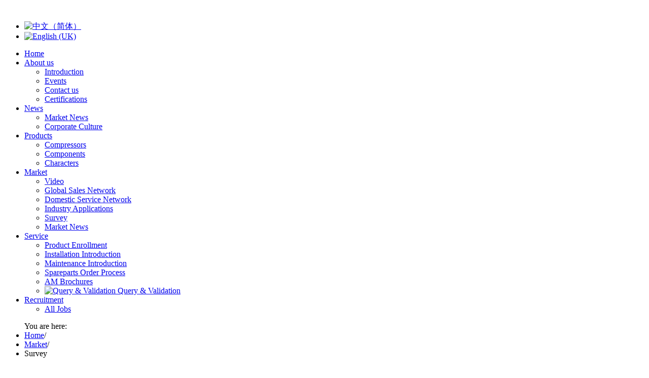

--- FILE ---
content_type: text/html; charset=utf-8
request_url: http://www.ihi-sullair.com/index.php/en/en-market/en-survey
body_size: 4334
content:
<!DOCTYPE html>
<html>
<head>
<meta http-equiv="X-UA-Compatible" content="IE=edge,chrome=1" />  <base href="https://www.ihi-sullair.com/index.php/en/en-market/en-survey" />
  <meta http-equiv="content-type" content="text/html; charset=utf-8" />
  <meta name="viewport" content="width=device-width, initial-scale=1.0" />
  <meta name="description" content="IHI-Sullair Compression Technology (Suzhou) Co., Ltd. is a Joint Venture invested by Ishikawajma-Harima Heavy Industries Co., Ltd . (IHI) and Sullair Asia in order to produce and sale advanced standard type turbo compressors." />
  <meta name="generator" content="JoCMS - ChangeYun Content Management Framework" />
  <title>Survey</title>
  <link href="https://www.ihi-sullair.com/index.php/en/en-market/en-survey" rel="canonical" />
  <link href="https://www.ihi-sullair.com/index.php/zh-CN/zh-market/zh-survey" rel="alternate" hreflang="zh-CN" />
  <link rel="stylesheet" href="/media/jui/css/bootstrap.min.css" type="text/css" />
  <link rel="stylesheet" href="/media/jui/css/bootstrap-responsive.min.css" type="text/css" />
  <link rel="stylesheet" href="/media/jui/css/bootstrap-extended.css" type="text/css" />
  <link rel="stylesheet" href="/templates/system/css/system.css" type="text/css" />
  <link rel="stylesheet" href="/templates/system/css/general.css" type="text/css" />
  <link rel="stylesheet" href="/templates/td_zonel/css/template.css" type="text/css" />
  <link rel="stylesheet" href="/templates/td_zonel/css/joomla.css" type="text/css" />
  <link rel="stylesheet" href="/templates/td_zonel/css/menu.css" type="text/css" />
  <link rel="stylesheet" href="/templates/td_zonel/css/override.css" type="text/css" />
  <link rel="stylesheet" href="/templates/td_zonel/css/modules.css" type="text/css" />
  <link rel="stylesheet" href="/media/mod_languages/css/template.css" type="text/css" />
  <style type="text/css">
#ju-maincol {width:73%}#inner_content {width: 100%;} 
  </style>
  <script src="/media/system/js/mootools-core.js" type="text/javascript"></script>
  <script src="/media/jui/js/jquery.min.js" type="text/javascript"></script>
  <script src="/media/jui/js/jquery-noconflict.js" type="text/javascript"></script>
  <script src="/media/jui/js/jquery-migrate.min.js" type="text/javascript"></script>
  <script src="/media/system/js/core.js" type="text/javascript"></script>
  <script src="/media/system/js/mootools-more.js" type="text/javascript"></script>
  <script src="/media/jui/js/bootstrap.min.js" type="text/javascript"></script>
<link href="/templates/td_zonel/images/favicon.ico" rel="shortcut icon" type="image/x-icon" /><script type="text/javascript" src="/templates/td_zonel/js/custom.js"></script>
<script type="text/javascript" src="https://api.map.baidu.com/getscript?v=2.0&amp;ak=6p2wcicZVMYyv2UDH41GkwUy&amp;services=&amp;t=20190622163250"></script>
</head>
<body class="bg clearfix ltr ">
<div id="ju-masid">
<div id="ju-top-header" class="clearfix">
<div class="ju-base">
<div>
<div class="row-fluid">
<div class="span1 align-left">
<div id="logo-bar-left"></div>
</div>
<div class="span2">
<a id="logo" href="/" title="IHI-Sullair Compression Technology (Suzhou) Co., Ltd."><img class="logo" src="/templates/td_zonel/images/logo/logo.png" alt="" /></a>
</div>
<div class="span7 align-right">
<div id="logo-bar-right"></div>
</div>
<div id="logo-bar-lang" class="span2 align-right">
<div id="ju-lang" class="clearfix"><div class="ju-inner clearfix"><div class="mod-languages">

	<ul class="lang-inline">
						<li class="" dir="ltr">
			<a href="/index.php/zh-CN/zh-market/zh-survey">
							<img src="/media/mod_languages/images/zh_cn.gif" alt="中文（简体）" title="中文（简体）" />						</a>
			</li>
								<li class="lang-active" dir="ltr">
			<a href="/index.php/en/">
							<img src="/media/mod_languages/images/en.gif" alt="English (UK)" title="English (UK)" />						</a>
			</li>
				</ul>

</div>
</div></div></div>
</div>
</div>
</div>
</div>	

<div id="ju-header" class="ju-header">	
<div class="main_menu">	
<div id="ju-mainmenu" class="clearfix"><div class="ju-inner clearfix"><ul class="nav menu">
<li class="item-104"><a href="/index.php/en/" >Home</a></li><li class="item-108 deeper parent"><a href="/index.php/en/en-about/en-intro" >About us</a><ul class="nav-child unstyled small"><li class="item-133"><a href="/index.php/en/en-about/en-intro" >Introduction</a></li><li class="item-151"><a href="/index.php/en/en-about/en-events" >Events</a></li><li class="item-135"><a href="/index.php/en/en-about/en-contact" >Contact us</a></li><li class="item-134"><a href="/index.php/en/en-about/en-certifications" >Certifications</a></li></ul></li><li class="item-141 deeper parent"><a href="/index.php/en/en-news/en-news-market" >News</a><ul class="nav-child unstyled small"><li class="item-165"><a href="/index.php/en/en-news/en-news-market" >Market News</a></li><li class="item-181"><a href="/index.php/en/en-news/en-news-culture" >Corporate Culture</a></li></ul></li><li class="item-105 deeper parent"><a href="/index.php/en/en-products/en-solutions" >Products</a><ul class="nav-child unstyled small"><li class="item-136"><a href="/index.php/en/en-products/en-solutions" >Compressors</a></li><li class="item-148"><a href="/index.php/en/en-products/en-components" >Components</a></li><li class="item-147"><a href="/index.php/en/en-products/en-characters" >Characters</a></li></ul></li><li class="item-143 active deeper parent"><a href="/index.php/en/en-market/en-market-video" >Market</a><ul class="nav-child unstyled small"><li class="item-167"><a href="/index.php/en/en-market/en-market-video" >Video</a></li><li class="item-168"><a href="/index.php/en/en-market/en-market-map" >Global Sales Network</a></li><li class="item-184"><a href="/index.php/en/en-market/en-market-map2" >Domestic Service Network</a></li><li class="item-185"><a href="/index.php/en/en-market/en-market-map3" >Industry Applications</a></li><li class="item-171 current active"><a href="/index.php/en/en-market/en-survey" >Survey</a></li><li class="item-169"><a href="/index.php/en/en-news/en-news-market" >Market News</a></li></ul></li><li class="item-149 deeper parent"><a href="/index.php/en/en-support/en-register" >Service</a><ul class="nav-child unstyled small"><li class="item-150"><a href="/index.php/en/en-support/en-register" >Product Enrollment</a></li><li class="item-152"><a href="/index.php/en/en-support/en-installation" >Installation Introduction</a></li><li class="item-153"><a href="/index.php/en/en-support/en-manintenance" >Maintenance Introduction</a></li><li class="item-186"><a href="/index.php/en/en-support/en-spareparts" >Spareparts Order Process</a></li><li class="item-154"><a href="/index.php/en/en-support/en-am-brochures" >AM Brochures</a></li><li class="item-160"><a href="/index.php/en/en-support/en-val" ><img src="/images/new.gif" alt=" Query &amp; Validation" /><span class="image-title"> Query &amp; Validation</span> </a></li></ul></li><li class="item-137 deeper parent"><a href="/index.php/en/en-recruitment/en-recruitment-technology" >Recruitment</a><ul class="nav-child unstyled small"><li class="item-138"><a href="/index.php/en/en-recruitment/en-recruitment-technology" >All Jobs</a></li></ul></li></ul>
</div></div></div>
<div class="clearfix">
</div>	
</div>


<div class="ju-base-in">
	
 
<div id="ju-mbase">
<div class="ju-base main-bg clearfix">	
<div id="ju-breadcrumbs" class="clearfix"><div class="ju-inner clearfix"><ul class="breadcrumb">
	<span class="showhome">You are here: </span><li><a href="/index.php/en/">Home</a><span class="divider">/</span></li><li><a href="/index.php/en/en-market/en-market-video">Market</a><span class="divider">/</span></li><li class="active">Survey</li></ul></div></div><div class="clearfix">
<div id="ju-maincol" class="clearfix">
<div class="clr"></div>
<div id="inner_content" class="clearfix"> <!--Component Area-->
		
<div class="ju-component-area clearfix">
<div class="ju-inner clearfix">
<div id="system-message-container">
	</div>

<div class="ju-component-area-inner clearfix">
<script type="text/javascript">
function iFrameHeight()
{
	var h = 0;
	if (!document.all)
	{
		h = document.getElementById('blockrandom').contentDocument.height;
		document.getElementById('blockrandom').style.height = h + 60 + 'px';
	} else if (document.all)
	{
		h = document.frames('blockrandom').document.body.scrollHeight;
		document.all.blockrandom.style.height = h + 20 + 'px';
	}
}
</script>
<div class="contentpane">
<iframe onload="iFrameHeight()"	id="blockrandom"
	name="iframe"
	src="https://wj.qq.com/s2/8756309/0b6c/"
	width="100%"
	height="700"
	scrolling="auto"
	frameborder="1"
	class="wrapper">
	This option will not work correctly. Unfortunately, your browser does not support inline frames.</iframe>
</div>

</div>	
</div>
</div>
</div>
<div class="clr"></div>
</div><div id="ju-rightcol">
<div id="ju-right" class="clearfix"><div class="ju-inner clearfix"><div class="module ">	
<div class="mod-wrapper clearfix">		
<div class="mod-content clearfix">	
<div class="mod-inner clearfix">
<ul class="nav menu">
<li class="item-167"><a href="/index.php/en/en-market/en-market-video" >Video</a></li><li class="item-168"><a href="/index.php/en/en-market/en-market-map" >Global Sales Network</a></li><li class="item-184"><a href="/index.php/en/en-market/en-market-map2" >Domestic Service Network</a></li><li class="item-185"><a href="/index.php/en/en-market/en-market-map3" >Industry Applications</a></li><li class="item-171 current"><a href="/index.php/en/en-market/en-survey" >Survey</a></li><li class="item-169"><a href="/index.php/en/en-news/en-news-market" >Market News</a></li></ul>
</div>
</div>
</div>
</div>
<div style="clear:both;"></div>
</div></div></div>
</div>
</div>
</div>
 
 
 
<div class="bott_col">
<div id="ju-bottom" class="ju-modCol4 clearfix"><div class="ju-base clearfix"><div class="ju-inner clearfix"><div style="width:25%" class="ju-block  separator"><div id="ju-bottom1" class="mod-block ju-bottom1  first"><div class="module ">	
<div class="mod-wrapper-flat clearfix">		


<div class="custom"  >
	<p><img src="/images/en-GB/links/logo-white.png" alt="IHI-SULLAIR" width="80" height="65" /></p></div>
</div>
</div>
<div style="clear:both;"></div>
<div class="module ">	
<div class="mod-wrapper-flat clearfix">		
<h3 class="header">			
<span>IHI-Sullair Compression Technology (Suzhou) Co., Ltd.</span></h3>
<ul class="nav menu">
<li class="item-133"><a href="/index.php/en/en-about/en-intro" >Introduction</a></li><li class="item-151"><a href="/index.php/en/en-about/en-events" >Events</a></li><li class="item-135"><a href="/index.php/en/en-about/en-contact" >Contact us</a></li><li class="item-134"><a href="/index.php/en/en-about/en-certifications" >Certifications</a></li></ul>
</div>
</div>
<div style="clear:both;"></div>
</div></div><div style="width:25%" class="ju-block  separator"><div id="ju-bottom2" class="mod-block ju-bottom2 "><div class="module ">	
<div class="mod-wrapper-flat clearfix">		
<h3 class="header">			
<span>Products</span></h3>
<ul class="nav menu">
<li class="item-136"><a href="/index.php/en/en-products/en-solutions" >Compressors</a></li><li class="item-148"><a href="/index.php/en/en-products/en-components" >Components</a></li><li class="item-147"><a href="/index.php/en/en-products/en-characters" >Characters</a></li></ul>
</div>
</div>
<div style="clear:both;"></div>
<div class="module ">	
<div class="mod-wrapper-flat clearfix">		
<ul class="category-module">
			<li>
							<a class="mod-articles-category-title " href="/index.php/en/en-products/en-components/61-bull-gear">
				Bull gear				</a>
			
			
			
			
			
			
					</li>
			<li>
							<a class="mod-articles-category-title " href="/index.php/en/en-products/en-components/63-shaft-seal-vibration-monitor-probe">
				Shaft seal, vibration monitor probe				</a>
			
			
			
			
			
			
					</li>
			<li>
							<a class="mod-articles-category-title " href="/index.php/en/en-products/en-components/64-high-powered-impellers">
				High-powered impellers				</a>
			
			
			
			
			
			
					</li>
			<li>
							<a class="mod-articles-category-title " href="/index.php/en/en-products/en-components/65-diffuser">
				Diffuser				</a>
			
			
			
			
			
			
					</li>
			<li>
							<a class="mod-articles-category-title " href="/index.php/en/en-products/en-components/66-tilting-pad-journal-bearing">
				Tilting pad journal bearing				</a>
			
			
			
			
			
			
					</li>
	</ul>
</div>
</div>
<div style="clear:both;"></div>
</div></div><div style="width:25%" class="ju-block  separator"><div id="ju-bottom3" class="mod-block ju-bottom3 "><div class="module ">	
<div class="mod-wrapper-flat clearfix">		
<h3 class="header">			
<span>Service</span></h3>
<ul class="nav menu">
<li class="item-150"><a href="/index.php/en/en-support/en-register" >Product Enrollment</a></li><li class="item-152"><a href="/index.php/en/en-support/en-installation" >Installation Introduction</a></li><li class="item-153"><a href="/index.php/en/en-support/en-manintenance" >Maintenance Introduction</a></li><li class="item-186"><a href="/index.php/en/en-support/en-spareparts" >Spareparts Order Process</a></li><li class="item-154"><a href="/index.php/en/en-support/en-am-brochures" >AM Brochures</a></li><li class="item-160"><a href="/index.php/en/en-support/en-val" ><img src="/images/new.gif" alt=" Query &amp; Validation" /><span class="image-title"> Query &amp; Validation</span> </a></li></ul>
</div>
</div>
<div style="clear:both;"></div>
</div></div><div style="width:25%" class="ju-block "><div id="ju-bottom4" class="mod-block ju-bottom4  last"><div class="module ">	
<div class="mod-wrapper-flat clearfix">		
<h3 class="header">			
<span>Links</span></h3>
<div class="newsflash">



<table border="0" cellspacing="0" cellpadding="5">
<tbody>
<tr>
<td style="width: 200px;"><a href="#" data-link="mailto:jv_sales@ihi-sullair.cn"><img src="/images/en-GB/links/link-ihi-contact.png" alt="Contact sales" width="180px" /></a></td>
<td><a href="/index.php/en-GB/zh-support/zh-val-2"><img src="/images/en-GB/links/link-ihi-val.svg" alt="Validation" width="180px" /></a></td>
</tr>
<tr>
<td><a href="https://www.ihi.co.jp/" target="_blank"><img style="border-radius: 4px;" src="/images/en-GB/links/logo-ihi.png" alt="IHI" /></a></td>
<td><a href="https://asia.sullair.com/" target="_blank"><img style="border-radius: 4px;" src="/images/en-GB/links/logo-sullair.png" alt="Sullair" /></a></td>
</tr>
<tr>
<td><a href="http://218.107.248.10:8081/" target="_blank"><img style="border-radius: 4px;" src="/images/en-GB/links/logo-citrix.svg" alt="Citrix" /></a></td>
<td><a href="https://www.ihi.co.jp/compressor/index.html" target="_blank"><img style="border-radius: 4px;" src="/images/en-GB/links/logo-irm.jpg" alt="IRM" /></a></td>
</tr>
<tr>
<td><img style="border-radius: 4px;" src="/images/en-GB/links/qr-wechat.jpg" alt="Wechat" /></td>
<td><img style="border-radius: 4px;" src="/images/en-GB/links/qr-tiktok.jpg" alt="Tiktok" /></td>
</tr>
</tbody>
</table>
</div>
</div>
</div>
<div style="clear:both;"></div>
</div></div></div></div></div></div>
 

<!--Start Footer-->
<div id="ju-footer" class="clearfix">
<div class="ju-base">
<div class="cp">


<div class="custom_copyright"  >
	<p>Copyright © {COPYRIGHT_YEAR} <a href="http://www.ihi-sullair.com/">IHI-Sullair Compression Technology (Suzhou) Co., Ltd.</a></p></div>
<a target="_blank" href="https://www.beian.gov.cn/portal/registerSystemInfo?recordcode=32059002004299"><img src="/images/gongan.png" style="display: inline-block" /> <span>苏公网安备 32059002004299号</span></a> | <a href="https://beian.miit.gov.cn/" target="_blank">苏ICP备20009772号</a> | <a title="苏州承云网络科技有限公司，提供专业IT服务，信息化解决方案、智能云应用、网站建设、IT顾问、工程项目支持。" href="http://www.changeyun.com" target="_blank">承云网络</a>提供技术支持<script charset="UTF-8" id="LA_COLLECT" src="//sdk.51.la/js-sdk-pro.min.js?id=JbscALz9CSG9D57A&ck=JbscALz9CSG9D57A"></script></div>
</div>
</div>
<!--End Footer-->

</div>
</div>



</body>
</html>

--- FILE ---
content_type: text/html; charset=utf-8
request_url: https://wj.qq.com/s2/8756309/0b6c/
body_size: 10154
content:
<!DOCTYPE html><html lang="zh-cn"><head><title>—— 客 户 满 意 度 调 查 表  - 腾讯问卷</title><meta name="renderer" content="webkit"/><meta name="keywords" content="腾讯问卷,问卷,问卷调查,投票,表单,在线考试,免费,高级版,私有化,尊享版,旗舰版"/><meta http-equiv="X-UA-Compatible" content="IE=edge"/><meta http-equiv="Cache-Control" content="no-cache, no-store, must-revalidate"/><meta http-equiv="Pragma" content="no-cache"/><meta http-equiv="Expires" content="0"/><meta name="msapplication-TileColor" content="#2b5797"/><meta name="theme-color" content="#ffffff"/><meta charset="utf-8"/><meta name="description" content="腾讯问卷提供了从问卷设计、数据收集到统计分析的一站式专业调查研究能力，平台还有超百万的在线回答小组成员，可以提供高效、精准的问卷有偿投放服务，已经被广泛应用在调查研究、表单、投票、考试等工作和学习场景，满足政府、企业、学校、团队组织等各类用户数据收集和统计分析的使用需要。腾讯问卷对通用的基础功能是永久免费的，也可以根据自身使用需求选择有更多个性化高级功能和服务的付费高级版、尊享版、旗舰版。"/><meta name="viewport" content="width=device-width,initial-scale=1,user-scalable=0,viewport-fit=cover"/><meta name="robots" content="noindex, nofollow"/><link rel="apple-touch-icon" sizes="76x76" href="https://wj-assets.gtimg.com/apple-touch-icon.png"/><link rel="icon" type="image/png" sizes="32x32" href="https://wj-assets.gtimg.com/favicon-32x32.png"/><link rel="icon" type="image/png" sizes="16x16" href="https://wj-assets.gtimg.com/favicon-16x16.png"/><link rel="manifest" href="/site.webmanifest"/><link rel="mask-icon" href="/safari-pinned-tab.svg" color="#5bbad5"/><style type="text/css">#global-loading-ejs {
    position: fixed;
    width: 100vw;
    height: 100vh;
    top: 0;
    left: 0;
    margin: auto
  }

  #global-loading-ejs #loading-logo {
    position: absolute;
    width: fit-content;;
    height: 16px;
    line-height: 16px;
    left: 50%;
    top: calc(50% + 35px);
    transform: translate(-50%, 0);
    z-index: 10005;
    white-space: nowrap;
    -webkit-filter: grayscale(100%);
    -moz-filter: grayscale(100%);
    -ms-filter: grayscale(100%);
    -o-filter: grayscale(100%);
    filter: grayscale(100%);
    filter: gray;
    font-size: 14px;
    color: rgba(0, 0, 0, 0.26);
  }
  #global-loading-ejs #loading-logo img {
    display: inline-block;
    width: 17px;
    height: 17px;
    margin-right: 4px;
    font-size: 14px;
    vertical-align: sub;
    opacity: 0.5;
  }
  #global-loading-ejs #loading-logo svg {
    display: inline-block;
    height: 12px;
    width: 61px;
    fill: rgba(0, 0, 0, 0.28);
    vertical-align: -1px;
  }

  #global-loading-ejs .first-loading-lottie {
    position: absolute;
    left: 50%;
    top: 50%;
    transform: translate(-50%, -50%);
    z-index: 10005
  }

  #global-loading-ejs .first-loading-lottie-wrapper {
    position: relative;
    width: 50px;
    height: 50px;
    z-index: 10005
  }

  #global-loading-ejs .first-loading-lottie-circle {
    border-radius: 50%;
    width: 100%;
    height: 100%;
    -webkit-animation: first-loading-brand-rotate 1.0s infinite linear;
    animation: first-loading-brand-rotate 1.0s infinite linear;
    -webkit-box-sizing: border-box;
    box-sizing: border-box;
    border: 3px solid #e8ebed;
    border-top-color: #cbcdd1;
    z-index: 10005
  }

  #global-loading-ejs .first-loading-lottie-wrapper .first-loading-lottie-circle {
    border-width: 4px
  }

  #global-loading-ejs .first-loading-container .first-loading-spin-circle {
    border-width: 0px !important
  }

  #global-loading-ejs .first-loading-container {
    display: none !important
  }

  @keyframes first-loading-brand-rotate {
    0% {
      transform: rotate(0deg)
    }

    100% {
      transform: rotate(360deg)
    }
  }</style><style ></style><script>window.__WEBSHOP_SERVER_INIT_DATA__ = "[base64]/[base64]/[base64]/[base64]";window.__WEBSHOP_SERVER_INIT__ = true;</script><script >
        window.TAM_LOG = false;
        const a = { a: 1 };
        let b = a?.a;
        const c = { ...a };
        window.TAM_LOG = true;
      </script><script src="https://wj-assets.gtimg.com/statics/tam.js?v=250704"></script><script data-id="polyfill" src="https://wj-assets.gtimg.com/statics/polyfill_self_host.min.js"></script><script >
      window.UR_VERSION_TYPE = "default";
    </script><script >window.__webpack_public_path__ = "https://wj-assets.gtimg.com/";</script><script >window.__wj_publicPath = "https://wj-assets.gtimg.com/";</script><script >window.__WJ_I18N_EDITOR_CURRENT_LANG__ = "zhs";</script><script >window.__WJ_TIME_ZONE__ = "";</script><script type="text/javascript" src="https://wj.gtimg.com/weblate/editor_zhs.js"></script><script crossorigin="" defer="" src="https://wj-assets.gtimg.com/statics/vender/react/index.065f6e20.js"></script><script crossorigin="" defer="" src="https://wj-assets.gtimg.com/statics/85958/index.57e8a3a2.js"></script><script crossorigin="" defer="" src="https://wj-assets.gtimg.com/statics/20034/index.82b049b5.js"></script><script crossorigin="" defer="" src="https://wj-assets.gtimg.com/statics/49126/index.22396943.js"></script><script crossorigin="" defer="" src="https://wj-assets.gtimg.com/statics/48979/index.46e19ca6.js"></script><script crossorigin="" defer="" src="https://wj-assets.gtimg.com/statics/82481/index.5e5efd56.js"></script><script crossorigin="" defer="" src="https://wj-assets.gtimg.com/statics/6396/index.efb5cc4e.js"></script><script crossorigin="" defer="" src="https://wj-assets.gtimg.com/statics/74197/index.f7722fc6.js"></script><script crossorigin="" defer="" src="https://wj-assets.gtimg.com/statics/50197/index.d96600d7.js"></script><script crossorigin="" defer="" src="https://wj-assets.gtimg.com/statics/13285/index.58a05125.js"></script><script crossorigin="" defer="" src="https://wj-assets.gtimg.com/statics/38809/index.7b735f98.js"></script><script crossorigin="" defer="" src="https://wj-assets.gtimg.com/statics/v3__survey/index.11ccf71c.js"></script><script >window.__GRAYSCALE_RULE__={get_survey_v1_survey:"",editor_version:"1"}</script><script >window.__WJ_LANG_CONFIG__={primary_lang:"zhs",hasI18n:false,locales:[]}</script><link href="https://wj-assets.gtimg.com/statics/20034.539d02d5.css" rel="stylesheet"/><link href="https://wj-assets.gtimg.com/statics/v3__survey.8489baf1.css" rel="stylesheet"/></head><body ><div id="global-loading-ejs"><div class="first-loading-lottie"><div class="first-loading-lottie-wrapper"><div class="first-loading-lottie-circle"></div></div></div><div id="loading-logo"><img src="https://wj-assets.gtimg.com/logo.png" alt=""/>腾讯问卷</div></div><div id="root-container"><div style="opacity:0"><h1>—— 客 户 满 意 度 调 查 表  - 腾讯问卷</h1><img src="https://wj-assets.gtimg.com/logo.png" alt=""/></div></div></body></html>

--- FILE ---
content_type: text/css; charset=UTF-8
request_url: https://wj-assets.gtimg.com/statics/20034.539d02d5.css
body_size: 12273
content:
/*!********************************************************************************************************************************************************************************************************************************************************************************************************!*\
  !*** css ./node_modules/css-loader/dist/cjs.js??ruleSet[1].rules[4].use[1]!./node_modules/postcss-loader/dist/cjs.js??ruleSet[1].rules[4].use[2]!./node_modules/less-loader/dist/cjs.js??ruleSet[1].rules[4].use[3]!./node_modules/tdesign-react/esm/_common/style/web/components/loading/_index.less ***!
  \********************************************************************************************************************************************************************************************************************************************************************************************************/
@-webkit-keyframes t-fade-in {
  from {
    opacity: 0;
  }
  to {
    opacity: 1;
  }
}
@keyframes t-fade-in {
  from {
    opacity: 0;
  }
  to {
    opacity: 1;
  }
}
@-webkit-keyframes t-fade-out {
  from {
    opacity: 1;
  }
  to {
    opacity: 0;
  }
}
@keyframes t-fade-out {
  from {
    opacity: 1;
  }
  to {
    opacity: 0;
  }
}
@-webkit-keyframes t-spin {
  from {
    -webkit-transform: rotate(0deg);
            transform: rotate(0deg);
  }
  to {
    -webkit-transform: rotate(360deg);
            transform: rotate(360deg);
  }
}
@keyframes t-spin {
  from {
    -webkit-transform: rotate(0deg);
            transform: rotate(0deg);
  }
  to {
    -webkit-transform: rotate(360deg);
            transform: rotate(360deg);
  }
}
.t-icon-loading {
  -webkit-animation: t-spin 1s linear infinite;
          animation: t-spin 1s linear infinite;
}
@-webkit-keyframes t-zoom-out {
  from {
    -webkit-transform: scale(0.2);
            transform: scale(0.2);
  }
  to {
    -webkit-transform: scale(1);
            transform: scale(1);
  }
}
@keyframes t-zoom-out {
  from {
    -webkit-transform: scale(0.2);
            transform: scale(0.2);
  }
  to {
    -webkit-transform: scale(1);
            transform: scale(1);
  }
}
.t-loading {
  font: var(--td-font-body-medium);
  color: var(--td-text-color-primary);
  -webkit-box-sizing: border-box;
          box-sizing: border-box;
  margin: 0;
  padding: 0;
  list-style: none;
  position: relative;
  color: var(--td-brand-color);
  font-size: var(--td-comp-size-l);
}
.t-loading--lock {
  overflow: hidden;
}
.t-loading.t-size-s {
  font-size: var(--td-comp-size-xxxs);
}
.t-loading.t-size-l {
  font-size: var(--td-comp-size-xxxl);
}
.t-loading__parent--relative {
  position: relative !important;
}
.t-loading__fullscreen {
  position: fixed;
  top: 0;
  left: 0;
  width: 100%;
  height: 100%;
  z-index: 3500;
}
.t-loading--center {
  display: -webkit-inline-flex;
  display: -ms-inline-flexbox;
  display: inline-flex;
  -webkit-align-items: center;
      -ms-flex-align: center;
          align-items: center;
  vertical-align: middle;
  -webkit-justify-content: center;
      -ms-flex-pack: center;
          justify-content: center;
}
.t-loading__content {
  position: absolute;
  left: 48%;
  top: 20%;
}
.t-loading--inherit-color {
  color: inherit;
}
.t-loading__parent {
  position: relative;
}
.t-loading__overlay {
  background-color: var(--td-mask-disabled);
}
/** 仅用于作为包裹元素时 */
.t-loading--full {
  position: absolute;
  top: 0;
  left: 0;
  width: 100%;
  height: 100%;
  z-index: 3500;
}
.t-loading--hidden {
  visibility: hidden;
}
.t-loading--visible {
  visibility: visible;
}
.t-loading__text {
  width: auto;
  display: inline-block;
  vertical-align: middle;
  font: var(--td-font-body-medium);
  margin-left: var(--td-comp-margin-xs);
}
.t-loading__gradient {
  display: -webkit-inline-flex;
  display: -ms-inline-flexbox;
  display: inline-flex;
  -webkit-justify-content: center;
      -ms-flex-pack: center;
          justify-content: center;
  -webkit-align-items: center;
      -ms-flex-align: center;
          align-items: center;
  vertical-align: middle;
}
.t-loading__gradient-conic {
  width: 100%;
  height: 100%;
  border-radius: var(--td-radius-circle);
  /* stylelint-disable-next-line color-no-hex */
  background: conic-gradient(from 90deg at 50% 50%, #fff 0deg, currentcolor 360deg);
  /* stylelint-disable-next-line */
  -webkit-mask: radial-gradient(transparent calc(50% - 0.5px), #fff 50%);
  /* stylelint-disable-next-line color-no-hex */
  mask: radial-gradient(transparent calc(50% - 0.5px), #fff 50%);
}

/*!*******************************************************************************************************************************************************************************************************************************************************************************************************!*\
  !*** css ./node_modules/css-loader/dist/cjs.js??ruleSet[1].rules[4].use[1]!./node_modules/postcss-loader/dist/cjs.js??ruleSet[1].rules[4].use[2]!./node_modules/less-loader/dist/cjs.js??ruleSet[1].rules[4].use[3]!./node_modules/tdesign-react/esm/_common/style/web/components/button/_index.less ***!
  \*******************************************************************************************************************************************************************************************************************************************************************************************************/
.t-button {
  font: var(--td-font-body-medium);
  color: var(--td-text-color-primary);
  -webkit-box-sizing: border-box;
          box-sizing: border-box;
  margin: 0;
  padding: 0;
  list-style: none;
  position: relative;
  z-index: 0;
  overflow: hidden;
  font-size: var(--td-font-body-medium);
  outline: none;
  border-width: 1px;
  border-style: solid;
  border-color: transparent;
  background-color: transparent;
  cursor: pointer;
  display: -webkit-inline-flex;
  display: -ms-inline-flexbox;
  display: inline-flex;
  -webkit-align-items: center;
      -ms-flex-align: center;
          align-items: center;
  -webkit-justify-content: center;
      -ms-flex-pack: center;
          justify-content: center;
  vertical-align: middle;
  white-space: nowrap;
  border-radius: var(--td-radius-default);
  -webkit-transition: all 0.2s linear;
  transition: all 0.2s linear;
  -ms-touch-action: manipulation;
      touch-action: manipulation;
  text-decoration: none;
}
.t-button .t-button__text,
.t-button .t-icon {
  position: relative;
  z-index: 1;
  display: -webkit-inline-flex;
  display: -ms-inline-flexbox;
  display: inline-flex;
}
.t-button .t-icon {
  font-size: var(--td-font-size-body-large);
}
.t-button .t-loading {
  font-size: var(--td-font-size-body-large);
}
.t-button .t-icon + .t-button__text:not(:empty) {
  margin-left: 6px;
}
.t-button .t-loading + .t-button__text:not(:empty) {
  margin-left: 6px;
}
.t-button .t-button__suffix:not(:empty) {
  display: -webkit-inline-flex;
  display: -ms-inline-flexbox;
  display: inline-flex;
  margin-left: 6px;
}
.t-button--variant-base {
  color: var(--td-text-color-anti);
  height: var(--td-comp-size-m);
  font: var(--td-font-body-medium);
  padding-left: calc(var(--td-comp-paddingLR-l) - 1px);
  padding-right: calc(var(--td-comp-paddingLR-l) - 1px);
  background-color: var(--td-bg-color-component);
  border-color: var(--td-bg-color-component);
  color: var(--td-text-color-primary);
}
.t-button--variant-base .t-icon,
.t-button--variant-base .t-loading {
  font-size: var(--td-font-size-body-large);
}
.t-button--variant-base:hover,
.t-button--variant-base:focus-visible {
  background-color: var(--td-bg-color-component-hover);
}
.t-button--variant-base.t-is-loading {
  background-color: var(--td-bg-color-component);
}
.t-button--variant-base.t-is-disabled {
  background-color: var(--td-bg-color-component-disabled);
}
.t-button--variant-base:hover,
.t-button--variant-base:focus-visible {
  border-color: var(--td-bg-color-component-hover);
}
.t-button--variant-base.t-is-loading {
  border-color: var(--td-bg-color-component);
}
.t-button--variant-base.t-is-disabled {
  border-color: var(--td-bg-color-component-disabled);
}
.t-button--variant-base:hover,
.t-button--variant-base:focus-visible {
  color: var(--td-text-color-primary);
}
.t-button--variant-base.t-is-loading {
  color: var(--td-text-color-primary);
}
.t-button--variant-base.t-is-disabled {
  color: var(--td-text-color-disabled);
}
.t-button--variant-base.t-button--theme-primary {
  color: var(--td-text-color-anti);
  background-color: var(--td-brand-color);
  border-color: var(--td-brand-color);
}
.t-button--variant-base.t-button--theme-primary:hover,
.t-button--variant-base.t-button--theme-primary:focus-visible {
  background-color: var(--td-brand-color-hover);
}
.t-button--variant-base.t-button--theme-primary.t-is-loading {
  background-color: var(--td-brand-color);
}
.t-button--variant-base.t-button--theme-primary.t-is-disabled {
  background-color: var(--td-brand-color-disabled);
}
.t-button--variant-base.t-button--theme-primary:hover,
.t-button--variant-base.t-button--theme-primary:focus-visible {
  border-color: var(--td-brand-color-hover);
}
.t-button--variant-base.t-button--theme-primary.t-is-loading {
  border-color: var(--td-brand-color);
}
.t-button--variant-base.t-button--theme-primary.t-is-disabled {
  border-color: var(--td-brand-color-disabled);
}
.t-button--variant-base.t-button--theme-success {
  color: var(--td-text-color-anti);
  background-color: var(--td-success-color);
  border-color: var(--td-success-color);
}
.t-button--variant-base.t-button--theme-success:hover,
.t-button--variant-base.t-button--theme-success:focus-visible {
  background-color: var(--td-success-color-hover);
}
.t-button--variant-base.t-button--theme-success.t-is-loading {
  background-color: var(--td-success-color);
}
.t-button--variant-base.t-button--theme-success.t-is-disabled {
  background-color: var(--td-success-color-disabled);
}
.t-button--variant-base.t-button--theme-success:hover,
.t-button--variant-base.t-button--theme-success:focus-visible {
  border-color: var(--td-success-color-hover);
}
.t-button--variant-base.t-button--theme-success.t-is-loading {
  border-color: var(--td-success-color);
}
.t-button--variant-base.t-button--theme-success.t-is-disabled {
  border-color: var(--td-success-color-disabled);
}
.t-button--variant-base.t-button--theme-warning {
  color: var(--td-text-color-anti);
  background-color: var(--td-warning-color);
  border-color: var(--td-warning-color);
}
.t-button--variant-base.t-button--theme-warning:hover,
.t-button--variant-base.t-button--theme-warning:focus-visible {
  background-color: var(--td-warning-color-hover);
}
.t-button--variant-base.t-button--theme-warning.t-is-loading {
  background-color: var(--td-warning-color);
}
.t-button--variant-base.t-button--theme-warning.t-is-disabled {
  background-color: var(--td-warning-color-disabled);
}
.t-button--variant-base.t-button--theme-warning:hover,
.t-button--variant-base.t-button--theme-warning:focus-visible {
  border-color: var(--td-warning-color-hover);
}
.t-button--variant-base.t-button--theme-warning.t-is-loading {
  border-color: var(--td-warning-color);
}
.t-button--variant-base.t-button--theme-warning.t-is-disabled {
  border-color: var(--td-warning-color-disabled);
}
.t-button--variant-base.t-button--theme-danger {
  color: var(--td-text-color-anti);
  background-color: var(--td-error-color);
  border-color: var(--td-error-color);
}
.t-button--variant-base.t-button--theme-danger:hover,
.t-button--variant-base.t-button--theme-danger:focus-visible {
  background-color: var(--td-error-color-hover);
}
.t-button--variant-base.t-button--theme-danger.t-is-loading {
  background-color: var(--td-error-color);
}
.t-button--variant-base.t-button--theme-danger.t-is-disabled {
  background-color: var(--td-error-color-disabled);
}
.t-button--variant-base.t-button--theme-danger:hover,
.t-button--variant-base.t-button--theme-danger:focus-visible {
  border-color: var(--td-error-color-hover);
}
.t-button--variant-base.t-button--theme-danger.t-is-loading {
  border-color: var(--td-error-color);
}
.t-button--variant-base.t-button--theme-danger.t-is-disabled {
  border-color: var(--td-error-color-disabled);
}
.t-button--variant-base.t-button--ghost {
  background-color: transparent;
  color: var(--td-text-color-anti);
  border-color: var(--td-text-color-anti);
}
.t-button--variant-base.t-button--ghost:hover,
.t-button--variant-base.t-button--ghost:focus-visible {
  background-color: transparent;
}
.t-button--variant-base.t-button--ghost:active {
  background-color: transparent;
}
.t-button--variant-base.t-button--ghost.t-is-loading {
  background-color: transparent;
}
.t-button--variant-base.t-button--ghost.t-is-disabled {
  background-color: rgba(255, 255, 255, 0.22);
  background-color: transparent;
}
.t-button--variant-base.t-button--ghost:hover,
.t-button--variant-base.t-button--ghost:focus-visible {
  color: var(--td-brand-color-hover);
}
.t-button--variant-base.t-button--ghost:active {
  color: var(--td-brand-color-active);
}
.t-button--variant-base.t-button--ghost.t-is-loading {
  color: var(--td-text-color-anti);
}
.t-button--variant-base.t-button--ghost.t-is-disabled {
  color: rgba(255, 255, 255, 0.22);
  background-color: transparent;
}
.t-button--variant-base.t-button--ghost:hover,
.t-button--variant-base.t-button--ghost:focus-visible {
  border-color: var(--td-brand-color-hover);
}
.t-button--variant-base.t-button--ghost:active {
  border-color: var(--td-brand-color-active);
}
.t-button--variant-base.t-button--ghost.t-is-loading {
  border-color: var(--td-text-color-anti);
}
.t-button--variant-base.t-button--ghost.t-is-disabled {
  border-color: rgba(255, 255, 255, 0.22);
  background-color: transparent;
}
.t-button--variant-base.t-button--ghost.t-button--theme-primary {
  color: var(--td-brand-color);
  border-color: var(--td-brand-color);
}
.t-button--variant-base.t-button--ghost.t-button--theme-primary:hover,
.t-button--variant-base.t-button--ghost.t-button--theme-primary:focus-visible {
  color: var(--td-brand-color-hover);
}
.t-button--variant-base.t-button--ghost.t-button--theme-primary:active {
  color: var(--td-brand-color-active);
}
.t-button--variant-base.t-button--ghost.t-button--theme-primary.t-is-loading {
  color: var(--td-brand-color);
}
.t-button--variant-base.t-button--ghost.t-button--theme-primary.t-is-disabled {
  color: rgba(255, 255, 255, 0.22);
  background-color: transparent;
}
.t-button--variant-base.t-button--ghost.t-button--theme-primary:hover,
.t-button--variant-base.t-button--ghost.t-button--theme-primary:focus-visible {
  border-color: var(--td-brand-color-hover);
}
.t-button--variant-base.t-button--ghost.t-button--theme-primary:active {
  border-color: var(--td-brand-color-active);
}
.t-button--variant-base.t-button--ghost.t-button--theme-primary.t-is-loading {
  border-color: var(--td-brand-color);
}
.t-button--variant-base.t-button--ghost.t-button--theme-primary.t-is-disabled {
  border-color: rgba(255, 255, 255, 0.22);
  background-color: transparent;
}
.t-button--variant-base.t-button--ghost.t-button--theme-success {
  color: var(--td-success-color);
  border-color: var(--td-success-color);
}
.t-button--variant-base.t-button--ghost.t-button--theme-success:hover,
.t-button--variant-base.t-button--ghost.t-button--theme-success:focus-visible {
  color: var(--td-success-color-hover);
}
.t-button--variant-base.t-button--ghost.t-button--theme-success:active {
  color: var(--td-success-color-active);
}
.t-button--variant-base.t-button--ghost.t-button--theme-success.t-is-loading {
  color: var(--td-success-color);
}
.t-button--variant-base.t-button--ghost.t-button--theme-success.t-is-disabled {
  color: rgba(255, 255, 255, 0.22);
  background-color: transparent;
}
.t-button--variant-base.t-button--ghost.t-button--theme-success:hover,
.t-button--variant-base.t-button--ghost.t-button--theme-success:focus-visible {
  border-color: var(--td-success-color-hover);
}
.t-button--variant-base.t-button--ghost.t-button--theme-success:active {
  border-color: var(--td-success-color-active);
}
.t-button--variant-base.t-button--ghost.t-button--theme-success.t-is-loading {
  border-color: var(--td-success-color);
}
.t-button--variant-base.t-button--ghost.t-button--theme-success.t-is-disabled {
  border-color: rgba(255, 255, 255, 0.22);
  background-color: transparent;
}
.t-button--variant-base.t-button--ghost.t-button--theme-warning {
  color: var(--td-warning-color);
  border-color: var(--td-warning-color);
}
.t-button--variant-base.t-button--ghost.t-button--theme-warning:hover,
.t-button--variant-base.t-button--ghost.t-button--theme-warning:focus-visible {
  color: var(--td-warning-color-hover);
}
.t-button--variant-base.t-button--ghost.t-button--theme-warning:active {
  color: var(--td-warning-color-active);
}
.t-button--variant-base.t-button--ghost.t-button--theme-warning.t-is-loading {
  color: var(--td-warning-color);
}
.t-button--variant-base.t-button--ghost.t-button--theme-warning.t-is-disabled {
  color: rgba(255, 255, 255, 0.22);
  background-color: transparent;
}
.t-button--variant-base.t-button--ghost.t-button--theme-warning:hover,
.t-button--variant-base.t-button--ghost.t-button--theme-warning:focus-visible {
  border-color: var(--td-warning-color-hover);
}
.t-button--variant-base.t-button--ghost.t-button--theme-warning:active {
  border-color: var(--td-warning-color-active);
}
.t-button--variant-base.t-button--ghost.t-button--theme-warning.t-is-loading {
  border-color: var(--td-warning-color);
}
.t-button--variant-base.t-button--ghost.t-button--theme-warning.t-is-disabled {
  border-color: rgba(255, 255, 255, 0.22);
  background-color: transparent;
}
.t-button--variant-base.t-button--ghost.t-button--theme-danger {
  color: var(--td-error-color);
  border-color: var(--td-error-color);
}
.t-button--variant-base.t-button--ghost.t-button--theme-danger:hover,
.t-button--variant-base.t-button--ghost.t-button--theme-danger:focus-visible {
  color: var(--td-error-color-hover);
}
.t-button--variant-base.t-button--ghost.t-button--theme-danger:active {
  color: var(--td-error-color-active);
}
.t-button--variant-base.t-button--ghost.t-button--theme-danger.t-is-loading {
  color: var(--td-error-color);
}
.t-button--variant-base.t-button--ghost.t-button--theme-danger.t-is-disabled {
  color: rgba(255, 255, 255, 0.22);
  background-color: transparent;
}
.t-button--variant-base.t-button--ghost.t-button--theme-danger:hover,
.t-button--variant-base.t-button--ghost.t-button--theme-danger:focus-visible {
  border-color: var(--td-error-color-hover);
}
.t-button--variant-base.t-button--ghost.t-button--theme-danger:active {
  border-color: var(--td-error-color-active);
}
.t-button--variant-base.t-button--ghost.t-button--theme-danger.t-is-loading {
  border-color: var(--td-error-color);
}
.t-button--variant-base.t-button--ghost.t-button--theme-danger.t-is-disabled {
  border-color: rgba(255, 255, 255, 0.22);
  background-color: transparent;
}
.t-button--variant-outline {
  height: var(--td-comp-size-m);
  font: var(--td-font-body-medium);
  padding-left: calc(var(--td-comp-paddingLR-l) - 1px);
  padding-right: calc(var(--td-comp-paddingLR-l) - 1px);
  color: var(--td-text-color-primary);
  background-color: var(--td-bg-color-specialcomponent);
  border-color: var(--td-border-level-2-color);
}
.t-button--variant-outline .t-icon,
.t-button--variant-outline .t-loading {
  font-size: var(--td-font-size-body-large);
}
.t-button--variant-outline:hover,
.t-button--variant-outline:focus-visible {
  color: var(--td-brand-color-hover);
}
.t-button--variant-outline.t-is-loading {
  color: var(--td-text-color-primary);
}
.t-button--variant-outline.t-is-disabled {
  color: var(--td-text-color-disabled);
}
.t-button--variant-outline:hover,
.t-button--variant-outline:focus-visible {
  background-color: var(--td-bg-color-specialcomponent);
}
.t-button--variant-outline.t-is-loading {
  background-color: var(--td-bg-color-specialcomponent);
}
.t-button--variant-outline.t-is-disabled {
  background-color: var(--td-bg-color-component-disabled);
}
.t-button--variant-outline:hover,
.t-button--variant-outline:focus-visible {
  border-color: var(--td-brand-color-hover);
}
.t-button--variant-outline.t-is-loading {
  border-color: var(--td-border-level-2-color);
}
.t-button--variant-outline.t-is-disabled {
  border-color: var(--td-border-level-2-color);
}
.t-button--variant-outline.t-button--theme-primary {
  color: var(--td-brand-color);
  border-color: var(--td-brand-color);
}
.t-button--variant-outline.t-button--theme-primary:hover,
.t-button--variant-outline.t-button--theme-primary:focus-visible {
  color: var(--td-brand-color-hover);
}
.t-button--variant-outline.t-button--theme-primary.t-is-loading {
  color: var(--td-brand-color);
}
.t-button--variant-outline.t-button--theme-primary.t-is-disabled {
  color: var(--td-brand-color-disabled);
}
.t-button--variant-outline.t-button--theme-primary:hover,
.t-button--variant-outline.t-button--theme-primary:focus-visible {
  border-color: var(--td-brand-color-hover);
}
.t-button--variant-outline.t-button--theme-primary.t-is-loading {
  border-color: var(--td-brand-color);
}
.t-button--variant-outline.t-button--theme-primary.t-is-disabled {
  border-color: var(--td-brand-color-disabled);
}
.t-button--variant-outline.t-button--theme-success {
  color: var(--td-success-color);
  border-color: var(--td-success-color);
}
.t-button--variant-outline.t-button--theme-success:hover,
.t-button--variant-outline.t-button--theme-success:focus-visible {
  color: var(--td-success-color-hover);
}
.t-button--variant-outline.t-button--theme-success.t-is-loading {
  color: var(--td-success-color);
}
.t-button--variant-outline.t-button--theme-success.t-is-disabled {
  color: var(--td-success-color-disabled);
}
.t-button--variant-outline.t-button--theme-success:hover,
.t-button--variant-outline.t-button--theme-success:focus-visible {
  border-color: var(--td-success-color-hover);
}
.t-button--variant-outline.t-button--theme-success.t-is-loading {
  border-color: var(--td-success-color);
}
.t-button--variant-outline.t-button--theme-success.t-is-disabled {
  border-color: var(--td-success-color-disabled);
}
.t-button--variant-outline.t-button--theme-warning {
  color: var(--td-warning-color);
  border-color: var(--td-warning-color);
}
.t-button--variant-outline.t-button--theme-warning:hover,
.t-button--variant-outline.t-button--theme-warning:focus-visible {
  color: var(--td-warning-color-hover);
}
.t-button--variant-outline.t-button--theme-warning.t-is-loading {
  color: var(--td-warning-color);
}
.t-button--variant-outline.t-button--theme-warning.t-is-disabled {
  color: var(--td-warning-color-disabled);
}
.t-button--variant-outline.t-button--theme-warning:hover,
.t-button--variant-outline.t-button--theme-warning:focus-visible {
  border-color: var(--td-warning-color-hover);
}
.t-button--variant-outline.t-button--theme-warning.t-is-loading {
  border-color: var(--td-warning-color);
}
.t-button--variant-outline.t-button--theme-warning.t-is-disabled {
  border-color: var(--td-warning-color-disabled);
}
.t-button--variant-outline.t-button--theme-danger {
  color: var(--td-error-color);
  border-color: var(--td-error-color);
}
.t-button--variant-outline.t-button--theme-danger:hover,
.t-button--variant-outline.t-button--theme-danger:focus-visible {
  color: var(--td-error-color-hover);
}
.t-button--variant-outline.t-button--theme-danger.t-is-loading {
  color: var(--td-error-color);
}
.t-button--variant-outline.t-button--theme-danger.t-is-disabled {
  color: var(--td-error-color-disabled);
}
.t-button--variant-outline.t-button--theme-danger:hover,
.t-button--variant-outline.t-button--theme-danger:focus-visible {
  border-color: var(--td-error-color-hover);
}
.t-button--variant-outline.t-button--theme-danger.t-is-loading {
  border-color: var(--td-error-color);
}
.t-button--variant-outline.t-button--theme-danger.t-is-disabled {
  border-color: var(--td-error-color-disabled);
}
.t-button--variant-outline.t-button--ghost {
  background-color: transparent;
  color: var(--td-text-color-anti);
  border-color: var(--td-text-color-anti);
}
.t-button--variant-outline.t-button--ghost:hover,
.t-button--variant-outline.t-button--ghost:focus-visible {
  background-color: transparent;
}
.t-button--variant-outline.t-button--ghost:active {
  background-color: transparent;
}
.t-button--variant-outline.t-button--ghost.t-is-loading {
  background-color: transparent;
}
.t-button--variant-outline.t-button--ghost.t-is-disabled {
  background-color: rgba(255, 255, 255, 0.22);
  background-color: transparent;
}
.t-button--variant-outline.t-button--ghost:hover,
.t-button--variant-outline.t-button--ghost:focus-visible {
  color: var(--td-brand-color-hover);
}
.t-button--variant-outline.t-button--ghost:active {
  color: var(--td-brand-color-active);
}
.t-button--variant-outline.t-button--ghost.t-is-loading {
  color: var(--td-text-color-anti);
}
.t-button--variant-outline.t-button--ghost.t-is-disabled {
  color: rgba(255, 255, 255, 0.22);
  background-color: transparent;
}
.t-button--variant-outline.t-button--ghost:hover,
.t-button--variant-outline.t-button--ghost:focus-visible {
  border-color: var(--td-brand-color-hover);
}
.t-button--variant-outline.t-button--ghost:active {
  border-color: var(--td-brand-color-active);
}
.t-button--variant-outline.t-button--ghost.t-is-loading {
  border-color: var(--td-text-color-anti);
}
.t-button--variant-outline.t-button--ghost.t-is-disabled {
  border-color: rgba(255, 255, 255, 0.22);
  background-color: transparent;
}
.t-button--variant-outline.t-button--ghost.t-button--theme-primary {
  color: var(--td-brand-color);
  border-color: var(--td-brand-color);
}
.t-button--variant-outline.t-button--ghost.t-button--theme-primary:hover,
.t-button--variant-outline.t-button--ghost.t-button--theme-primary:focus-visible {
  color: var(--td-brand-color-hover);
}
.t-button--variant-outline.t-button--ghost.t-button--theme-primary:active {
  color: var(--td-brand-color-active);
}
.t-button--variant-outline.t-button--ghost.t-button--theme-primary.t-is-loading {
  color: var(--td-brand-color);
}
.t-button--variant-outline.t-button--ghost.t-button--theme-primary.t-is-disabled {
  color: rgba(255, 255, 255, 0.22);
  background-color: transparent;
}
.t-button--variant-outline.t-button--ghost.t-button--theme-primary:hover,
.t-button--variant-outline.t-button--ghost.t-button--theme-primary:focus-visible {
  border-color: var(--td-brand-color-hover);
}
.t-button--variant-outline.t-button--ghost.t-button--theme-primary:active {
  border-color: var(--td-brand-color-active);
}
.t-button--variant-outline.t-button--ghost.t-button--theme-primary.t-is-loading {
  border-color: var(--td-brand-color);
}
.t-button--variant-outline.t-button--ghost.t-button--theme-primary.t-is-disabled {
  border-color: rgba(255, 255, 255, 0.22);
  background-color: transparent;
}
.t-button--variant-outline.t-button--ghost.t-button--theme-success {
  color: var(--td-success-color);
  border-color: var(--td-success-color);
}
.t-button--variant-outline.t-button--ghost.t-button--theme-success:hover,
.t-button--variant-outline.t-button--ghost.t-button--theme-success:focus-visible {
  color: var(--td-success-color-hover);
}
.t-button--variant-outline.t-button--ghost.t-button--theme-success:active {
  color: var(--td-success-color-active);
}
.t-button--variant-outline.t-button--ghost.t-button--theme-success.t-is-loading {
  color: var(--td-success-color);
}
.t-button--variant-outline.t-button--ghost.t-button--theme-success.t-is-disabled {
  color: rgba(255, 255, 255, 0.22);
  background-color: transparent;
}
.t-button--variant-outline.t-button--ghost.t-button--theme-success:hover,
.t-button--variant-outline.t-button--ghost.t-button--theme-success:focus-visible {
  border-color: var(--td-success-color-hover);
}
.t-button--variant-outline.t-button--ghost.t-button--theme-success:active {
  border-color: var(--td-success-color-active);
}
.t-button--variant-outline.t-button--ghost.t-button--theme-success.t-is-loading {
  border-color: var(--td-success-color);
}
.t-button--variant-outline.t-button--ghost.t-button--theme-success.t-is-disabled {
  border-color: rgba(255, 255, 255, 0.22);
  background-color: transparent;
}
.t-button--variant-outline.t-button--ghost.t-button--theme-warning {
  color: var(--td-warning-color);
  border-color: var(--td-warning-color);
}
.t-button--variant-outline.t-button--ghost.t-button--theme-warning:hover,
.t-button--variant-outline.t-button--ghost.t-button--theme-warning:focus-visible {
  color: var(--td-warning-color-hover);
}
.t-button--variant-outline.t-button--ghost.t-button--theme-warning:active {
  color: var(--td-warning-color-active);
}
.t-button--variant-outline.t-button--ghost.t-button--theme-warning.t-is-loading {
  color: var(--td-warning-color);
}
.t-button--variant-outline.t-button--ghost.t-button--theme-warning.t-is-disabled {
  color: rgba(255, 255, 255, 0.22);
  background-color: transparent;
}
.t-button--variant-outline.t-button--ghost.t-button--theme-warning:hover,
.t-button--variant-outline.t-button--ghost.t-button--theme-warning:focus-visible {
  border-color: var(--td-warning-color-hover);
}
.t-button--variant-outline.t-button--ghost.t-button--theme-warning:active {
  border-color: var(--td-warning-color-active);
}
.t-button--variant-outline.t-button--ghost.t-button--theme-warning.t-is-loading {
  border-color: var(--td-warning-color);
}
.t-button--variant-outline.t-button--ghost.t-button--theme-warning.t-is-disabled {
  border-color: rgba(255, 255, 255, 0.22);
  background-color: transparent;
}
.t-button--variant-outline.t-button--ghost.t-button--theme-danger {
  color: var(--td-error-color);
  border-color: var(--td-error-color);
}
.t-button--variant-outline.t-button--ghost.t-button--theme-danger:hover,
.t-button--variant-outline.t-button--ghost.t-button--theme-danger:focus-visible {
  color: var(--td-error-color-hover);
}
.t-button--variant-outline.t-button--ghost.t-button--theme-danger:active {
  color: var(--td-error-color-active);
}
.t-button--variant-outline.t-button--ghost.t-button--theme-danger.t-is-loading {
  color: var(--td-error-color);
}
.t-button--variant-outline.t-button--ghost.t-button--theme-danger.t-is-disabled {
  color: rgba(255, 255, 255, 0.22);
  background-color: transparent;
}
.t-button--variant-outline.t-button--ghost.t-button--theme-danger:hover,
.t-button--variant-outline.t-button--ghost.t-button--theme-danger:focus-visible {
  border-color: var(--td-error-color-hover);
}
.t-button--variant-outline.t-button--ghost.t-button--theme-danger:active {
  border-color: var(--td-error-color-active);
}
.t-button--variant-outline.t-button--ghost.t-button--theme-danger.t-is-loading {
  border-color: var(--td-error-color);
}
.t-button--variant-outline.t-button--ghost.t-button--theme-danger.t-is-disabled {
  border-color: rgba(255, 255, 255, 0.22);
  background-color: transparent;
}
.t-button--variant-dashed {
  height: var(--td-comp-size-m);
  font: var(--td-font-body-medium);
  padding-left: calc(var(--td-comp-paddingLR-l) - 1px);
  padding-right: calc(var(--td-comp-paddingLR-l) - 1px);
  color: var(--td-text-color-primary);
  background-color: var(--td-bg-color-specialcomponent);
  border-color: var(--td-border-level-2-color);
  border-style: dashed;
}
.t-button--variant-dashed .t-icon,
.t-button--variant-dashed .t-loading {
  font-size: var(--td-font-size-body-large);
}
.t-button--variant-dashed:hover,
.t-button--variant-dashed:focus-visible {
  color: var(--td-brand-color-hover);
}
.t-button--variant-dashed.t-is-loading {
  color: var(--td-text-color-primary);
}
.t-button--variant-dashed.t-is-disabled {
  color: var(--td-text-color-disabled);
}
.t-button--variant-dashed:hover,
.t-button--variant-dashed:focus-visible {
  background-color: var(--td-bg-color-specialcomponent);
}
.t-button--variant-dashed.t-is-loading {
  background-color: var(--td-bg-color-specialcomponent);
}
.t-button--variant-dashed.t-is-disabled {
  background-color: var(--td-bg-color-component-disabled);
}
.t-button--variant-dashed:hover,
.t-button--variant-dashed:focus-visible {
  border-color: var(--td-brand-color-hover);
}
.t-button--variant-dashed.t-is-loading {
  border-color: var(--td-border-level-2-color);
}
.t-button--variant-dashed.t-is-disabled {
  border-color: var(--td-border-level-2-color);
}
.t-button--variant-dashed.t-button--theme-primary {
  color: var(--td-brand-color);
  border-color: var(--td-brand-color);
}
.t-button--variant-dashed.t-button--theme-primary:hover,
.t-button--variant-dashed.t-button--theme-primary:focus-visible {
  color: var(--td-brand-color-hover);
}
.t-button--variant-dashed.t-button--theme-primary.t-is-loading {
  color: var(--td-brand-color);
}
.t-button--variant-dashed.t-button--theme-primary.t-is-disabled {
  color: var(--td-brand-color-disabled);
}
.t-button--variant-dashed.t-button--theme-primary:hover,
.t-button--variant-dashed.t-button--theme-primary:focus-visible {
  border-color: var(--td-brand-color-hover);
}
.t-button--variant-dashed.t-button--theme-primary.t-is-loading {
  border-color: var(--td-brand-color);
}
.t-button--variant-dashed.t-button--theme-primary.t-is-disabled {
  border-color: var(--td-brand-color-disabled);
}
.t-button--variant-dashed.t-button--theme-success {
  color: var(--td-success-color);
  border-color: var(--td-success-color);
}
.t-button--variant-dashed.t-button--theme-success:hover,
.t-button--variant-dashed.t-button--theme-success:focus-visible {
  color: var(--td-success-color-hover);
}
.t-button--variant-dashed.t-button--theme-success.t-is-loading {
  color: var(--td-success-color);
}
.t-button--variant-dashed.t-button--theme-success.t-is-disabled {
  color: var(--td-success-color-disabled);
}
.t-button--variant-dashed.t-button--theme-success:hover,
.t-button--variant-dashed.t-button--theme-success:focus-visible {
  border-color: var(--td-success-color-hover);
}
.t-button--variant-dashed.t-button--theme-success.t-is-loading {
  border-color: var(--td-success-color);
}
.t-button--variant-dashed.t-button--theme-success.t-is-disabled {
  border-color: var(--td-success-color-disabled);
}
.t-button--variant-dashed.t-button--theme-warning {
  color: var(--td-warning-color);
  border-color: var(--td-warning-color);
}
.t-button--variant-dashed.t-button--theme-warning:hover,
.t-button--variant-dashed.t-button--theme-warning:focus-visible {
  color: var(--td-warning-color-hover);
}
.t-button--variant-dashed.t-button--theme-warning.t-is-loading {
  color: var(--td-warning-color);
}
.t-button--variant-dashed.t-button--theme-warning.t-is-disabled {
  color: var(--td-warning-color-disabled);
}
.t-button--variant-dashed.t-button--theme-warning:hover,
.t-button--variant-dashed.t-button--theme-warning:focus-visible {
  border-color: var(--td-warning-color-hover);
}
.t-button--variant-dashed.t-button--theme-warning.t-is-loading {
  border-color: var(--td-warning-color);
}
.t-button--variant-dashed.t-button--theme-warning.t-is-disabled {
  border-color: var(--td-warning-color-disabled);
}
.t-button--variant-dashed.t-button--theme-danger {
  color: var(--td-error-color);
  border-color: var(--td-error-color);
}
.t-button--variant-dashed.t-button--theme-danger:hover,
.t-button--variant-dashed.t-button--theme-danger:focus-visible {
  color: var(--td-error-color-hover);
}
.t-button--variant-dashed.t-button--theme-danger.t-is-loading {
  color: var(--td-error-color);
}
.t-button--variant-dashed.t-button--theme-danger.t-is-disabled {
  color: var(--td-error-color-disabled);
}
.t-button--variant-dashed.t-button--theme-danger:hover,
.t-button--variant-dashed.t-button--theme-danger:focus-visible {
  border-color: var(--td-error-color-hover);
}
.t-button--variant-dashed.t-button--theme-danger.t-is-loading {
  border-color: var(--td-error-color);
}
.t-button--variant-dashed.t-button--theme-danger.t-is-disabled {
  border-color: var(--td-error-color-disabled);
}
.t-button--variant-dashed.t-button--ghost {
  background-color: transparent;
  color: var(--td-text-color-anti);
  border-color: var(--td-text-color-anti);
}
.t-button--variant-dashed.t-button--ghost:hover,
.t-button--variant-dashed.t-button--ghost:focus-visible {
  background-color: transparent;
}
.t-button--variant-dashed.t-button--ghost:active {
  background-color: transparent;
}
.t-button--variant-dashed.t-button--ghost.t-is-loading {
  background-color: transparent;
}
.t-button--variant-dashed.t-button--ghost.t-is-disabled {
  background-color: rgba(255, 255, 255, 0.22);
  background-color: transparent;
}
.t-button--variant-dashed.t-button--ghost:hover,
.t-button--variant-dashed.t-button--ghost:focus-visible {
  color: var(--td-brand-color-hover);
}
.t-button--variant-dashed.t-button--ghost:active {
  color: var(--td-brand-color-active);
}
.t-button--variant-dashed.t-button--ghost.t-is-loading {
  color: var(--td-text-color-anti);
}
.t-button--variant-dashed.t-button--ghost.t-is-disabled {
  color: rgba(255, 255, 255, 0.22);
  background-color: transparent;
}
.t-button--variant-dashed.t-button--ghost:hover,
.t-button--variant-dashed.t-button--ghost:focus-visible {
  border-color: var(--td-brand-color-hover);
}
.t-button--variant-dashed.t-button--ghost:active {
  border-color: var(--td-brand-color-active);
}
.t-button--variant-dashed.t-button--ghost.t-is-loading {
  border-color: var(--td-text-color-anti);
}
.t-button--variant-dashed.t-button--ghost.t-is-disabled {
  border-color: rgba(255, 255, 255, 0.22);
  background-color: transparent;
}
.t-button--variant-dashed.t-button--ghost.t-button--theme-primary {
  color: var(--td-brand-color);
  border-color: var(--td-brand-color);
}
.t-button--variant-dashed.t-button--ghost.t-button--theme-primary:hover,
.t-button--variant-dashed.t-button--ghost.t-button--theme-primary:focus-visible {
  color: var(--td-brand-color-hover);
}
.t-button--variant-dashed.t-button--ghost.t-button--theme-primary:active {
  color: var(--td-brand-color-active);
}
.t-button--variant-dashed.t-button--ghost.t-button--theme-primary.t-is-loading {
  color: var(--td-brand-color);
}
.t-button--variant-dashed.t-button--ghost.t-button--theme-primary.t-is-disabled {
  color: rgba(255, 255, 255, 0.22);
  background-color: transparent;
}
.t-button--variant-dashed.t-button--ghost.t-button--theme-primary:hover,
.t-button--variant-dashed.t-button--ghost.t-button--theme-primary:focus-visible {
  border-color: var(--td-brand-color-hover);
}
.t-button--variant-dashed.t-button--ghost.t-button--theme-primary:active {
  border-color: var(--td-brand-color-active);
}
.t-button--variant-dashed.t-button--ghost.t-button--theme-primary.t-is-loading {
  border-color: var(--td-brand-color);
}
.t-button--variant-dashed.t-button--ghost.t-button--theme-primary.t-is-disabled {
  border-color: rgba(255, 255, 255, 0.22);
  background-color: transparent;
}
.t-button--variant-dashed.t-button--ghost.t-button--theme-success {
  color: var(--td-success-color);
  border-color: var(--td-success-color);
}
.t-button--variant-dashed.t-button--ghost.t-button--theme-success:hover,
.t-button--variant-dashed.t-button--ghost.t-button--theme-success:focus-visible {
  color: var(--td-success-color-hover);
}
.t-button--variant-dashed.t-button--ghost.t-button--theme-success:active {
  color: var(--td-success-color-active);
}
.t-button--variant-dashed.t-button--ghost.t-button--theme-success.t-is-loading {
  color: var(--td-success-color);
}
.t-button--variant-dashed.t-button--ghost.t-button--theme-success.t-is-disabled {
  color: rgba(255, 255, 255, 0.22);
  background-color: transparent;
}
.t-button--variant-dashed.t-button--ghost.t-button--theme-success:hover,
.t-button--variant-dashed.t-button--ghost.t-button--theme-success:focus-visible {
  border-color: var(--td-success-color-hover);
}
.t-button--variant-dashed.t-button--ghost.t-button--theme-success:active {
  border-color: var(--td-success-color-active);
}
.t-button--variant-dashed.t-button--ghost.t-button--theme-success.t-is-loading {
  border-color: var(--td-success-color);
}
.t-button--variant-dashed.t-button--ghost.t-button--theme-success.t-is-disabled {
  border-color: rgba(255, 255, 255, 0.22);
  background-color: transparent;
}
.t-button--variant-dashed.t-button--ghost.t-button--theme-warning {
  color: var(--td-warning-color);
  border-color: var(--td-warning-color);
}
.t-button--variant-dashed.t-button--ghost.t-button--theme-warning:hover,
.t-button--variant-dashed.t-button--ghost.t-button--theme-warning:focus-visible {
  color: var(--td-warning-color-hover);
}
.t-button--variant-dashed.t-button--ghost.t-button--theme-warning:active {
  color: var(--td-warning-color-active);
}
.t-button--variant-dashed.t-button--ghost.t-button--theme-warning.t-is-loading {
  color: var(--td-warning-color);
}
.t-button--variant-dashed.t-button--ghost.t-button--theme-warning.t-is-disabled {
  color: rgba(255, 255, 255, 0.22);
  background-color: transparent;
}
.t-button--variant-dashed.t-button--ghost.t-button--theme-warning:hover,
.t-button--variant-dashed.t-button--ghost.t-button--theme-warning:focus-visible {
  border-color: var(--td-warning-color-hover);
}
.t-button--variant-dashed.t-button--ghost.t-button--theme-warning:active {
  border-color: var(--td-warning-color-active);
}
.t-button--variant-dashed.t-button--ghost.t-button--theme-warning.t-is-loading {
  border-color: var(--td-warning-color);
}
.t-button--variant-dashed.t-button--ghost.t-button--theme-warning.t-is-disabled {
  border-color: rgba(255, 255, 255, 0.22);
  background-color: transparent;
}
.t-button--variant-dashed.t-button--ghost.t-button--theme-danger {
  color: var(--td-error-color);
  border-color: var(--td-error-color);
}
.t-button--variant-dashed.t-button--ghost.t-button--theme-danger:hover,
.t-button--variant-dashed.t-button--ghost.t-button--theme-danger:focus-visible {
  color: var(--td-error-color-hover);
}
.t-button--variant-dashed.t-button--ghost.t-button--theme-danger:active {
  color: var(--td-error-color-active);
}
.t-button--variant-dashed.t-button--ghost.t-button--theme-danger.t-is-loading {
  color: var(--td-error-color);
}
.t-button--variant-dashed.t-button--ghost.t-button--theme-danger.t-is-disabled {
  color: rgba(255, 255, 255, 0.22);
  background-color: transparent;
}
.t-button--variant-dashed.t-button--ghost.t-button--theme-danger:hover,
.t-button--variant-dashed.t-button--ghost.t-button--theme-danger:focus-visible {
  border-color: var(--td-error-color-hover);
}
.t-button--variant-dashed.t-button--ghost.t-button--theme-danger:active {
  border-color: var(--td-error-color-active);
}
.t-button--variant-dashed.t-button--ghost.t-button--theme-danger.t-is-loading {
  border-color: var(--td-error-color);
}
.t-button--variant-dashed.t-button--ghost.t-button--theme-danger.t-is-disabled {
  border-color: rgba(255, 255, 255, 0.22);
  background-color: transparent;
}
.t-button--variant-text {
  height: var(--td-comp-size-m);
  font: var(--td-font-body-medium);
  padding-left: calc(var(--td-comp-paddingLR-l) - 1px);
  padding-right: calc(var(--td-comp-paddingLR-l) - 1px);
  color: var(--td-text-color-primary);
  background-color: transparent;
  border-color: transparent;
}
.t-button--variant-text .t-icon,
.t-button--variant-text .t-loading {
  font-size: var(--td-font-size-body-large);
}
.t-button--variant-text:hover,
.t-button--variant-text:focus-visible {
  color: var(--td-text-color-primary);
}
.t-button--variant-text.t-is-loading {
  color: var(--td-text-color-primary);
}
.t-button--variant-text.t-is-disabled {
  color: var(--td-text-color-disabled);
}
.t-button--variant-text:hover,
.t-button--variant-text:focus-visible {
  background-color: var(--td-bg-color-container-hover);
}
.t-button--variant-text.t-is-loading {
  background-color: transparent;
}
.t-button--variant-text.t-is-disabled {
  background-color: transparent;
}
.t-button--variant-text:hover,
.t-button--variant-text:focus-visible {
  border-color: var(--td-bg-color-container-hover);
}
.t-button--variant-text.t-is-loading {
  border-color: transparent;
}
.t-button--variant-text.t-is-disabled {
  border-color: transparent;
}
.t-button--variant-text.t-button--theme-primary {
  color: var(--td-brand-color);
}
.t-button--variant-text.t-button--theme-primary:hover,
.t-button--variant-text.t-button--theme-primary:focus-visible {
  color: var(--td-brand-color-hover);
}
.t-button--variant-text.t-button--theme-primary.t-is-loading {
  color: var(--td-brand-color);
}
.t-button--variant-text.t-button--theme-primary.t-is-disabled {
  color: var(--td-brand-color-disabled);
}
.t-button--variant-text.t-button--theme-success {
  color: var(--td-success-color);
}
.t-button--variant-text.t-button--theme-success:hover,
.t-button--variant-text.t-button--theme-success:focus-visible {
  color: var(--td-success-color-hover);
}
.t-button--variant-text.t-button--theme-success.t-is-loading {
  color: var(--td-success-color);
}
.t-button--variant-text.t-button--theme-success.t-is-disabled {
  color: var(--td-success-color-disabled);
}
.t-button--variant-text.t-button--theme-warning {
  color: var(--td-warning-color);
}
.t-button--variant-text.t-button--theme-warning:hover,
.t-button--variant-text.t-button--theme-warning:focus-visible {
  color: var(--td-warning-color-hover);
}
.t-button--variant-text.t-button--theme-warning.t-is-loading {
  color: var(--td-warning-color);
}
.t-button--variant-text.t-button--theme-warning.t-is-disabled {
  color: var(--td-warning-color-disabled);
}
.t-button--variant-text.t-button--theme-danger {
  color: var(--td-error-color);
}
.t-button--variant-text.t-button--theme-danger:hover,
.t-button--variant-text.t-button--theme-danger:focus-visible {
  color: var(--td-error-color-hover);
}
.t-button--variant-text.t-button--theme-danger.t-is-loading {
  color: var(--td-error-color);
}
.t-button--variant-text.t-button--theme-danger.t-is-disabled {
  color: var(--td-error-color-disabled);
}
.t-button--variant-text.t-button--ghost {
  background: none;
  color: var(--td-text-color-anti);
}
.t-button--variant-text.t-button--ghost:hover,
.t-button--variant-text.t-button--ghost:focus-visible {
  color: var(--td-brand-color-hover);
}
.t-button--variant-text.t-button--ghost:active {
  color: var(--td-brand-color-active);
}
.t-button--variant-text.t-button--ghost.t-is-loading {
  color: var(--td-text-color-anti);
}
.t-button--variant-text.t-button--ghost.t-is-disabled {
  color: rgba(255, 255, 255, 0.22);
  background-color: transparent;
}
.t-button--variant-text.t-button--ghost.t-button--theme-primary {
  color: var(--td-brand-color);
}
.t-button--variant-text.t-button--ghost.t-button--theme-primary:hover,
.t-button--variant-text.t-button--ghost.t-button--theme-primary:focus-visible {
  color: var(--td-brand-color-hover);
}
.t-button--variant-text.t-button--ghost.t-button--theme-primary:active {
  color: var(--td-brand-color-active);
}
.t-button--variant-text.t-button--ghost.t-button--theme-primary.t-is-loading {
  color: var(--td-brand-color);
}
.t-button--variant-text.t-button--ghost.t-button--theme-primary.t-is-disabled {
  color: rgba(255, 255, 255, 0.22);
  background-color: transparent;
}
.t-button--variant-text.t-button--ghost.t-button--theme-success {
  color: var(--td-success-color);
}
.t-button--variant-text.t-button--ghost.t-button--theme-success:hover,
.t-button--variant-text.t-button--ghost.t-button--theme-success:focus-visible {
  color: var(--td-success-color-hover);
}
.t-button--variant-text.t-button--ghost.t-button--theme-success:active {
  color: var(--td-success-color-active);
}
.t-button--variant-text.t-button--ghost.t-button--theme-success.t-is-loading {
  color: var(--td-success-color);
}
.t-button--variant-text.t-button--ghost.t-button--theme-success.t-is-disabled {
  color: rgba(255, 255, 255, 0.22);
  background-color: transparent;
}
.t-button--variant-text.t-button--ghost.t-button--theme-warning {
  color: var(--td-warning-color);
}
.t-button--variant-text.t-button--ghost.t-button--theme-warning:hover,
.t-button--variant-text.t-button--ghost.t-button--theme-warning:focus-visible {
  color: var(--td-warning-color-hover);
}
.t-button--variant-text.t-button--ghost.t-button--theme-warning:active {
  color: var(--td-warning-color-active);
}
.t-button--variant-text.t-button--ghost.t-button--theme-warning.t-is-loading {
  color: var(--td-warning-color);
}
.t-button--variant-text.t-button--ghost.t-button--theme-warning.t-is-disabled {
  color: rgba(255, 255, 255, 0.22);
  background-color: transparent;
}
.t-button--variant-text.t-button--ghost.t-button--theme-danger {
  color: var(--td-error-color);
}
.t-button--variant-text.t-button--ghost.t-button--theme-danger:hover,
.t-button--variant-text.t-button--ghost.t-button--theme-danger:focus-visible {
  color: var(--td-error-color-hover);
}
.t-button--variant-text.t-button--ghost.t-button--theme-danger:active {
  color: var(--td-error-color-active);
}
.t-button--variant-text.t-button--ghost.t-button--theme-danger.t-is-loading {
  color: var(--td-error-color);
}
.t-button--variant-text.t-button--ghost.t-button--theme-danger.t-is-disabled {
  color: rgba(255, 255, 255, 0.22);
  background-color: transparent;
}
.t-button.t-is-loading,
.t-button.t-is-disabled {
  cursor: not-allowed;
}
.t-button.t-size-s {
  height: var(--td-comp-size-xs);
  font: var(--td-font-body-small);
  padding-left: calc(var(--td-comp-paddingLR-s) - 1px);
  padding-right: calc(var(--td-comp-paddingLR-s) - 1px);
}
.t-button.t-size-s .t-icon,
.t-button.t-size-s .t-loading {
  font-size: var(--td-font-size-body-medium);
}
.t-button.t-size-l {
  height: var(--td-comp-size-xl);
  font: var(--td-font-body-large);
  padding-left: calc(var(--td-comp-paddingLR-xl) - 1px);
  padding-right: calc(var(--td-comp-paddingLR-xl) - 1px);
}
.t-button.t-size-l .t-icon,
.t-button.t-size-l .t-loading {
  font-size: var(--td-font-size-title-large);
}
.t-button--shape-square {
  width: var(--td-comp-size-m);
  padding: 0;
}
.t-button--shape-square.t-size-s {
  width: var(--td-comp-size-xs);
  padding: 0;
}
.t-button--shape-square.t-size-l {
  width: var(--td-comp-size-xl);
  padding: 0;
}
.t-button--shape-round {
  border-radius: var(--td-radius-round);
}
.t-button--shape-round.t-size-s {
  border-radius: calc(var(--td-comp-size-xs) / 2);
}
.t-button--shape-round.t-size-l {
  border-radius: calc(var(--td-comp-size-xl) / 2);
}
.t-button--shape-circle {
  width: var(--td-comp-size-m);
  padding: 0;
  text-align: center;
  border-radius: calc(var(--td-comp-size-m) / 2);
}
.t-button--shape-circle .t-icon {
  font-size: var(--td-font-size-body-large);
}
.t-button--shape-circle .t-loading {
  font-size: var(--td-font-size-body-large);
}
.t-button--shape-circle.t-size-s {
  width: var(--td-comp-size-xs);
  border-radius: calc(var(--td-comp-size-xs) / 2);
}
.t-button--shape-circle.t-size-l {
  width: var(--td-comp-size-xl);
  padding: 0;
  border-radius: calc(var(--td-comp-size-xl) / 2);
}
.t-button.t-size-full-width {
  display: -webkit-flex;
  display: -ms-flexbox;
  display: flex;
  width: 100%;
}
.t-button--ghost {
  --ripple-color: var(--td-gray-color-10);
}
.t-button:not(.t-is-disabled):not(.t-button--ghost) {
  --ripple-color: var(--td-bg-color-container-active);
}
.t-button--variant-base:not(.t-is-disabled):not(.t-button--ghost) {
  --ripple-color: var(--td-bg-color-component-active);
}
.t-button--variant-base.t-button--theme-primary:not(.t-is-disabled):not(.t-button--ghost) {
  --ripple-color: var(--td-brand-color-active);
}
.t-button--variant-base.t-button--theme-success:not(.t-is-disabled):not(.t-button--ghost) {
  --ripple-color: var(--td-success-color-active);
}
.t-button--variant-base.t-button--theme-warning:not(.t-is-disabled):not(.t-button--ghost) {
  --ripple-color: var(--td-warning-color-active);
}
.t-button--variant-base.t-button--theme-danger:not(.t-is-disabled):not(.t-button--ghost) {
  --ripple-color: var(--td-error-color-active);
}

/*!******************************************************************************************************************************************************************************************************************************************************************************************************!*\
  !*** css ./node_modules/css-loader/dist/cjs.js??ruleSet[1].rules[4].use[1]!./node_modules/postcss-loader/dist/cjs.js??ruleSet[1].rules[4].use[2]!./node_modules/less-loader/dist/cjs.js??ruleSet[1].rules[4].use[3]!./node_modules/tdesign-react/esm/_common/style/web/components/popup/_index.less ***!
  \******************************************************************************************************************************************************************************************************************************************************************************************************/
.content-placement-top .t-popup[data-popper-placement^="top"] .t-popup__content {
  margin-bottom: var(--td-comp-margin-s);
}
.content-placement-top .t-popup[data-popper-placement^="top"] .t-popup__content--arrow {
  margin-bottom: var(--td-comp-margin-l);
}
.content-placement-bottom .t-popup[data-popper-placement^="bottom"] .t-popup__content {
  margin-top: var(--td-comp-margin-s);
}
.content-placement-bottom .t-popup[data-popper-placement^="bottom"] .t-popup__content--arrow {
  margin-top: var(--td-comp-margin-l);
}
.content-placement-left .t-popup[data-popper-placement^="left"] .t-popup__content {
  margin-right: var(--td-comp-margin-s);
}
.content-placement-left .t-popup[data-popper-placement^="left"] .t-popup__content--arrow {
  margin-right: var(--td-comp-margin-l);
}
.content-placement-left .t-popup[data-popper-placement^="left"] .t-popup__content--text {
  max-width: 480px;
}
.content-placement-right .t-popup[data-popper-placement^="right"] .t-popup__content {
  margin-left: var(--td-comp-margin-s);
}
.content-placement-right .t-popup[data-popper-placement^="right"] .t-popup__content--arrow {
  margin-left: var(--td-comp-margin-l);
}
.content-placement-right .t-popup[data-popper-placement^="right"] .t-popup__content--text {
  max-width: 480px;
}
.t-popup {
  font: var(--td-font-body-medium);
  -webkit-box-sizing: border-box;
          box-sizing: border-box;
  margin: 0;
  padding: 0;
  list-style: none;
  color: var(--td-text-color-primary);
  display: inline-block;
  z-index: 5500;
}
.t-popup__content {
  position: relative;
  background: var(--td-bg-color-container);
  -webkit-box-shadow: var(--td-shadow-2), var(--td-shadow-inset-top), var(--td-shadow-inset-right), var(--td-shadow-inset-bottom), var(--td-shadow-inset-left);
          box-shadow: var(--td-shadow-2), var(--td-shadow-inset-top), var(--td-shadow-inset-right), var(--td-shadow-inset-bottom), var(--td-shadow-inset-left);
  border-radius: var(--td-radius-medium);
  padding: var(--td-comp-paddingTB-xs) var(--td-comp-paddingLR-s);
  font-size: var(--td-font-size-body-medium);
  line-height: var(--td-line-height-body-medium);
  -webkit-box-sizing: border-box;
          box-sizing: border-box;
  word-break: break-all;
}
.t-popup__arrow {
  position: absolute;
  z-index: 1;
  width: 8px;
  height: 8px;
}
.t-popup__arrow::before {
  position: absolute;
  content: "";
  width: 8px;
  height: 8px;
  -webkit-transform: rotate(45deg);
      -ms-transform: rotate(45deg);
          transform: rotate(45deg);
  background: var(--td-bg-color-container);
}
.t-popup[data-popper-placement^="top"] .t-popup__content {
  margin-bottom: var(--td-comp-margin-s);
}
.t-popup[data-popper-placement^="top"] .t-popup__content--arrow {
  margin-bottom: var(--td-comp-margin-l);
}
.t-popup[data-popper-placement^="bottom"] .t-popup__content {
  margin-top: var(--td-comp-margin-s);
}
.t-popup[data-popper-placement^="bottom"] .t-popup__content--arrow {
  margin-top: var(--td-comp-margin-l);
}
.t-popup[data-popper-placement^="left"] .t-popup__content {
  margin-right: var(--td-comp-margin-s);
}
.t-popup[data-popper-placement^="left"] .t-popup__content--arrow {
  margin-right: var(--td-comp-margin-l);
}
.t-popup[data-popper-placement^="left"] .t-popup__content--text {
  max-width: 480px;
}
.t-popup[data-popper-placement^="right"] .t-popup__content {
  margin-left: var(--td-comp-margin-s);
}
.t-popup[data-popper-placement^="right"] .t-popup__content--arrow {
  margin-left: var(--td-comp-margin-l);
}
.t-popup[data-popper-placement^="right"] .t-popup__content--text {
  max-width: 480px;
}
.t-popup[data-popper-placement^="top"] .t-popup__arrow::before {
  border-top-left-radius: 100%;
  -webkit-box-shadow: var(--td-shadow-inset-left), var(--td-shadow-inset-bottom);
          box-shadow: var(--td-shadow-inset-left), var(--td-shadow-inset-bottom);
}
.t-popup[data-popper-placement="top-start"] .t-popup__arrow {
  left: 8px;
}
.t-popup[data-popper-placement="top"] .t-popup__arrow {
  left: 50%;
  margin-left: calc(-8px / 2);
}
.t-popup[data-popper-placement="top-end"] .t-popup__arrow {
  left: calc(100% - 8px * 2);
}
.t-popup[data-popper-placement^="bottom"] .t-popup__arrow {
  top: calc(-8px / 2);
}
.t-popup[data-popper-placement^="bottom"] .t-popup__arrow::before {
  border-bottom-right-radius: 100%;
  -webkit-box-shadow: var(--td-shadow-inset-top), var(--td-shadow-inset-right);
          box-shadow: var(--td-shadow-inset-top), var(--td-shadow-inset-right);
}
.t-popup[data-popper-placement="bottom-start"] .t-popup__arrow {
  left: 8px;
}
.t-popup[data-popper-placement="bottom"] .t-popup__arrow {
  left: 50%;
  margin-left: calc(-8px / 2);
}
.t-popup[data-popper-placement="bottom-end"] .t-popup__arrow {
  left: calc(100% - 8px * 2);
}
.t-popup[data-popper-placement^="left"] .t-popup__arrow {
  right: calc(-8px / 2);
}
.t-popup[data-popper-placement^="left"] .t-popup__arrow::before {
  -webkit-box-shadow: var(--td-shadow-inset-left), var(--td-shadow-inset-top);
          box-shadow: var(--td-shadow-inset-left), var(--td-shadow-inset-top);
}
.t-popup[data-popper-placement="left-start"] .t-popup__arrow {
  top: 8px;
}
.t-popup[data-popper-placement="left"] .t-popup__arrow {
  top: 50%;
  margin-top: calc(-8px / 2);
}
.t-popup[data-popper-placement="left-end"] .t-popup__arrow {
  top: calc(100% - 8px * 2);
}
.t-popup[data-popper-placement^="right"] .t-popup__arrow {
  left: calc(-8px / 2);
}
.t-popup[data-popper-placement^="right"] .t-popup__arrow::before {
  -webkit-box-shadow: var(--td-shadow-inset-right), var(--td-shadow-inset-bottom);
          box-shadow: var(--td-shadow-inset-right), var(--td-shadow-inset-bottom);
}
.t-popup[data-popper-placement="right-start"] .t-popup__arrow {
  top: 8px;
}
.t-popup[data-popper-placement="right"] .t-popup__arrow {
  top: 50%;
  margin-top: calc(-8px / 2);
}
.t-popup[data-popper-placement="right-end"] .t-popup__arrow {
  top: calc(100% - 8px * 2);
}
.t-popup--animation-enter,
.t-popup--animation-enter-from,
.t-popup--animation-exiting,
.t-popup--animation-leave-to {
  opacity: 0;
  visibility: hidden;
}
.t-popup--animation-enter-to,
.t-popup--animation-entering,
.t-popup--animation-leave-from,
.t-popup--animation-leave {
  opacity: 1;
  visibility: visible;
  -webkit-transform: none;
      -ms-transform: none;
          transform: none;
}
.t-popup--animation-enter-active {
  -webkit-transition: opacity 0.2s linear;
  transition: opacity 0.2s linear;
}
.t-popup--animation-leave-active {
  -webkit-transition: opacity 0.2s cubic-bezier(0, 0, 0.15, 1), visibility 0.2s cubic-bezier(0.82, 0, 1, 0.9);
  transition: opacity 0.2s cubic-bezier(0, 0, 0.15, 1), visibility 0.2s cubic-bezier(0.82, 0, 1, 0.9);
}
.t-popup--animation-expand-enter-active[data-popper-placement^=top] {
  -webkit-animation: t-popup-animation-expand-in-top 0.2s cubic-bezier(0.38, 0, 0.24, 1), t-fade-in 0.2s linear;
          animation: t-popup-animation-expand-in-top 0.2s cubic-bezier(0.38, 0, 0.24, 1), t-fade-in 0.2s linear;
}
.t-popup--animation-expand-leave-active[data-popper-placement^=top] {
  -webkit-animation: t-popup-animation-expand-out-top 0.2s cubic-bezier(0.38, 0, 0.24, 1), t-fade-out 0.2s cubic-bezier(0, 0, 0.15, 1);
          animation: t-popup-animation-expand-out-top 0.2s cubic-bezier(0.38, 0, 0.24, 1), t-fade-out 0.2s cubic-bezier(0, 0, 0.15, 1);
}
@-webkit-keyframes t-popup-animation-expand-in-top {
  0% {
    -webkit-clip-path: polygon(-20% 120%, 120% 120%, 120% 120%, -20% 120%);
            clip-path: polygon(-20% 120%, 120% 120%, 120% 120%, -20% 120%);
  }
  100% {
    -webkit-clip-path: polygon(-20% 0, 120% 0, 120% 120%, -20% 120%);
            clip-path: polygon(-20% 0, 120% 0, 120% 120%, -20% 120%);
  }
}
@keyframes t-popup-animation-expand-in-top {
  0% {
    -webkit-clip-path: polygon(-20% 120%, 120% 120%, 120% 120%, -20% 120%);
            clip-path: polygon(-20% 120%, 120% 120%, 120% 120%, -20% 120%);
  }
  100% {
    -webkit-clip-path: polygon(-20% 0, 120% 0, 120% 120%, -20% 120%);
            clip-path: polygon(-20% 0, 120% 0, 120% 120%, -20% 120%);
  }
}
@-webkit-keyframes t-popup-animation-expand-out-top {
  0% {
    -webkit-clip-path: polygon(-20% 0, 120% 0, 120% 120%, -20% 120%);
            clip-path: polygon(-20% 0, 120% 0, 120% 120%, -20% 120%);
  }
  100% {
    -webkit-clip-path: polygon(-20% 120%, 120% 120%, 120% 120%, -20% 120%);
            clip-path: polygon(-20% 120%, 120% 120%, 120% 120%, -20% 120%);
  }
}
@keyframes t-popup-animation-expand-out-top {
  0% {
    -webkit-clip-path: polygon(-20% 0, 120% 0, 120% 120%, -20% 120%);
            clip-path: polygon(-20% 0, 120% 0, 120% 120%, -20% 120%);
  }
  100% {
    -webkit-clip-path: polygon(-20% 120%, 120% 120%, 120% 120%, -20% 120%);
            clip-path: polygon(-20% 120%, 120% 120%, 120% 120%, -20% 120%);
  }
}
.t-popup--animation-expand-enter-active[data-popper-placement^=bottom] {
  -webkit-animation: t-popup-animation-expand-in-bottom 0.2s cubic-bezier(0.38, 0, 0.24, 1), t-fade-in 0.2s linear;
          animation: t-popup-animation-expand-in-bottom 0.2s cubic-bezier(0.38, 0, 0.24, 1), t-fade-in 0.2s linear;
}
.t-popup--animation-expand-leave-active[data-popper-placement^=bottom] {
  -webkit-animation: t-popup-animation-expand-out-bottom 0.2s cubic-bezier(0.38, 0, 0.24, 1), t-fade-out 0.2s cubic-bezier(0, 0, 0.15, 1);
          animation: t-popup-animation-expand-out-bottom 0.2s cubic-bezier(0.38, 0, 0.24, 1), t-fade-out 0.2s cubic-bezier(0, 0, 0.15, 1);
}
@-webkit-keyframes t-popup-animation-expand-in-bottom {
  0% {
    -webkit-clip-path: polygon(-20% 0, 120% 0, 120% 0, -20% 0);
            clip-path: polygon(-20% 0, 120% 0, 120% 0, -20% 0);
  }
  100% {
    -webkit-clip-path: polygon(-20% 0, 120% 0, 120% 120%, -20% 120%);
            clip-path: polygon(-20% 0, 120% 0, 120% 120%, -20% 120%);
  }
}
@keyframes t-popup-animation-expand-in-bottom {
  0% {
    -webkit-clip-path: polygon(-20% 0, 120% 0, 120% 0, -20% 0);
            clip-path: polygon(-20% 0, 120% 0, 120% 0, -20% 0);
  }
  100% {
    -webkit-clip-path: polygon(-20% 0, 120% 0, 120% 120%, -20% 120%);
            clip-path: polygon(-20% 0, 120% 0, 120% 120%, -20% 120%);
  }
}
@-webkit-keyframes t-popup-animation-expand-out-bottom {
  0% {
    -webkit-clip-path: polygon(-20% 0, 120% 0, 120% 120%, -20% 120%);
            clip-path: polygon(-20% 0, 120% 0, 120% 120%, -20% 120%);
  }
  100% {
    -webkit-clip-path: polygon(-20% 0, 120% 0, 120% 0, -20% 0);
            clip-path: polygon(-20% 0, 120% 0, 120% 0, -20% 0);
  }
}
@keyframes t-popup-animation-expand-out-bottom {
  0% {
    -webkit-clip-path: polygon(-20% 0, 120% 0, 120% 120%, -20% 120%);
            clip-path: polygon(-20% 0, 120% 0, 120% 120%, -20% 120%);
  }
  100% {
    -webkit-clip-path: polygon(-20% 0, 120% 0, 120% 0, -20% 0);
            clip-path: polygon(-20% 0, 120% 0, 120% 0, -20% 0);
  }
}

/*!********************************************************************************************************************************************************************************************************************************************************************************************************!*\
  !*** css ./node_modules/css-loader/dist/cjs.js??ruleSet[1].rules[4].use[1]!./node_modules/postcss-loader/dist/cjs.js??ruleSet[1].rules[4].use[2]!./node_modules/less-loader/dist/cjs.js??ruleSet[1].rules[4].use[3]!./node_modules/tdesign-react/esm/_common/style/web/components/divider/_index.less ***!
  \********************************************************************************************************************************************************************************************************************************************************************************************************/
.t-divider {
  margin: 0;
  padding: 0;
  list-style: none;
  font: var(--td-font-body-medium);
  margin: var(--td-comp-margin-xxl) 0;
  border-top: 1px solid var(--td-border-level-1-color);
  color: var(--td-text-color-primary);
  -webkit-box-sizing: border-box;
          box-sizing: border-box;
}
.t-divider--dashed {
  border-top-style: dashed;
}
.t-divider--horizontal {
  width: 100%;
  display: -webkit-flex;
  display: -ms-flexbox;
  display: flex;
}
.t-divider--vertical {
  border-top: 0;
  display: inline-block;
  margin: 0 var(--td-comp-margin-m);
  border-left: 1px solid var(--td-border-level-1-color);
  height: 0.9em;
  vertical-align: middle;
}
.t-divider--with-text {
  display: -webkit-flex;
  display: -ms-flexbox;
  display: flex;
  border-top: 0;
  white-space: nowrap;
  -webkit-align-items: center;
      -ms-flex-align: center;
          align-items: center;
}
.t-divider--with-text .t-divider__inner-text:not(:empty) {
  padding: 0 1em;
  display: inline-block;
}
.t-divider--with-text::before,
.t-divider--with-text::after {
  content: "";
  width: 50%;
  border-top: 1px solid var(--td-border-level-1-color);
}
.t-divider--with-text-left::before {
  width: 5%;
}
.t-divider--with-text-left::after {
  width: 95%;
}
.t-divider--with-text-right::before {
  width: 95%;
}
.t-divider--with-text-right::after {
  width: 5%;
}
.t-divider--dashed::before,
.t-divider--dashed::after {
  border-top: 1px dashed var(--td-border-level-1-color);
}
.t-divider--vertical.t-divider--dashed {
  border-left: 1px dashed var(--td-border-level-1-color);
}

/*!*********************************************************************************************************************************************************************************************************************************************************************************************************!*\
  !*** css ./node_modules/css-loader/dist/cjs.js??ruleSet[1].rules[4].use[1]!./node_modules/postcss-loader/dist/cjs.js??ruleSet[1].rules[4].use[2]!./node_modules/less-loader/dist/cjs.js??ruleSet[1].rules[4].use[3]!./node_modules/tdesign-react/esm/_common/style/web/components/dropdown/_index.less ***!
  \*********************************************************************************************************************************************************************************************************************************************************************************************************/
.t-dropdown {
  font: var(--td-font-body-medium);
  -webkit-box-sizing: border-box;
          box-sizing: border-box;
  margin: 0;
  padding: 0;
  list-style: none;
  background-color: var(--td-bg-color-container);
  font-size: var(--td-font-size-body-medium);
  color: var(--td-text-color-primary);
  position: relative;
  -webkit-box-shadow: var(--td-shadow-2);
          box-shadow: var(--td-shadow-2);
  border: 0.5px solid var(--td-component-border);
  border-radius: var(--td-radius-medium);
}
.t-dropdown__menu {
  display: -webkit-flex;
  display: -ms-flexbox;
  display: flex;
  -webkit-justify-content: flex-start;
      -ms-flex-pack: start;
          justify-content: flex-start;
  -webkit-flex-direction: column;
      -ms-flex-direction: column;
          flex-direction: column;
  border-radius: var(--td-radius-medium);
  padding: var(--td-pop-padding-m);
  gap: 2px;
  overflow-y: auto;
  overflow-x: hidden;
}
@-moz-document url-prefix() {
  .t-dropdown__menu {
    scrollbar-color: var(--td-scrollbar-color) transparent;
    scrollbar-width: thin;
  }
}
.t-dropdown__menu::-webkit-scrollbar {
  width: 8px;
  height: 8px;
}
.t-dropdown__menu::-webkit-scrollbar-thumb {
  border: 2px solid transparent;
  background-clip: content-box;
  background-color: var(--td-scrollbar-color);
  border-radius: 15px;
}
.t-dropdown__menu::-webkit-scrollbar-thumb:vertical:hover,
.t-dropdown__menu::-webkit-scrollbar-thumb:horizontal:hover {
  background-color: var(--td-scrollbar-hover-color);
}
.t-dropdown__menu .t-divider {
  margin: var(--td-comp-margin-xs) var(--td-comp-margin-s) var(--td-comp-margin-xxs) var(--td-comp-margin-s);
  color: var(--td-brand-color-light);
  width: calc(100% - var(--td-comp-margin-s) * 2);
}
.t-dropdown__menu .t-dropdown__item-direction {
  margin: 0 0 0 var(--td-comp-margin-s);
}
.t-dropdown__menu--overflow .t-dropdown__submenu-wrapper--right {
  left: calc(100% - 14px);
}
.t-dropdown__menu--overflow .t-dropdown__submenu-wrapper--left {
  right: calc(100% - 14px);
}
.t-dropdown__submenu {
  background-color: var(--td-bg-color-container);
  -webkit-box-shadow: var(--td-shadow-2);
          box-shadow: var(--td-shadow-2);
  border-radius: var(--td-radius-medium);
  border: 0.5px solid var(--td-component-border);
  z-index: 1100;
  position: absolute;
  padding: var(--td-pop-padding-m);
  display: none;
  overflow-y: auto;
  overflow-x: visible;
}
@-moz-document url-prefix() {
  .t-dropdown__submenu {
    scrollbar-color: var(--td-scrollbar-color) transparent;
    scrollbar-width: thin;
  }
}
.t-dropdown__submenu::-webkit-scrollbar {
  width: 8px;
  height: 8px;
}
.t-dropdown__submenu::-webkit-scrollbar-thumb {
  border: 2px solid transparent;
  background-clip: content-box;
  background-color: var(--td-scrollbar-color);
  border-radius: 15px;
}
.t-dropdown__submenu::-webkit-scrollbar-thumb:vertical:hover,
.t-dropdown__submenu::-webkit-scrollbar-thumb:horizontal:hover {
  background-color: var(--td-scrollbar-hover-color);
}
.t-dropdown__submenu ul {
  list-style: none;
  display: grid;
  padding-left: 0;
  gap: 2px;
}
.t-dropdown__submenu--disabled {
  visibility: hidden;
}
.t-dropdown__submenu .t-dropdown__item-direction {
  margin: 0 0 0 var(--td-comp-margin-s);
}
.t-dropdown__submenu-wrapper--right {
  left: calc(100% - 6px);
}
.t-dropdown__submenu-wrapper--left {
  right: calc(100% - 6px);
}
.t-dropdown__item {
  border-radius: var(--td-radius-default);
  font: var(--td-font-body-medium);
  cursor: pointer;
  -webkit-user-select: none;
     -moz-user-select: none;
      -ms-user-select: none;
          user-select: none;
  outline: none;
  -webkit-transition: background-color 0.2s cubic-bezier(0.82, 0, 1, 0.9);
  transition: background-color 0.2s cubic-bezier(0.82, 0, 1, 0.9);
  white-space: nowrap;
  display: -webkit-flex;
  display: -ms-flexbox;
  display: flex;
  -webkit-align-items: center;
      -ms-flex-align: center;
          align-items: center;
  padding: calc(var(--td-comp-paddingTB-xs) - 1px) var(--td-comp-paddingLR-s);
  --ripple-color: var(--td-bg-color-container-active);
}
.t-dropdown__item-icon {
  display: -webkit-flex;
  display: -ms-flexbox;
  display: flex;
  color: currentcolor;
  margin-right: var(--td-comp-margin-s);
  font-size: var(--td-font-size-body-large);
}
.t-dropdown__item:hover > div > div {
  display: -webkit-flex;
  display: -ms-flexbox;
  display: flex;
}
.t-dropdown__item--disabled {
  cursor: not-allowed;
}
.t-dropdown__item-content {
  display: -webkit-flex;
  display: -ms-flexbox;
  display: flex;
  -webkit-flex: 1 1;
      -ms-flex: 1 1;
          flex: 1 1;
  -webkit-align-items: center;
      -ms-flex-align: center;
          align-items: center;
  -webkit-justify-content: space-between;
      -ms-flex-pack: justify;
          justify-content: space-between;
  max-width: 100%;
}
.t-dropdown__item-text {
  overflow: hidden;
  text-overflow: ellipsis;
  white-space: nowrap;
  -webkit-flex: 1 1;
      -ms-flex: 1 1;
          flex: 1 1;
}
.t-dropdown__item.t-dropdown__item--suffix .t-dropdown__item-sub-icon {
  color: currentcolor;
  font-size: var(--td-font-size-body-large);
  -webkit-flex-shrink: 0;
      -ms-flex-negative: 0;
          flex-shrink: 0;
}
.t-dropdown__item--theme-default {
  color: var(--td-text-color-primary);
}
.t-dropdown__item--theme-default:hover {
  background-color: var(--td-bg-color-container-hover);
}
.t-dropdown__item--theme-default:active {
  background-color: var(--td-bg-color-container-active);
}
.t-dropdown__item--theme-default.t-dropdown__item--active {
  color: var(--td-brand-color);
  background-color: var(--td-brand-color-light);
}
.t-dropdown__item--theme-default.t-dropdown__item--active:hover {
  background-color: var(--td-bg-color-container-hover);
}
.t-dropdown__item--theme-default.t-dropdown__item--active:active {
  background-color: var(--td-bg-color-container-active);
}
.t-dropdown__item--theme-default.t-dropdown__item--disabled {
  color: var(--td-text-color-disabled);
}
.t-dropdown__item--theme-default.t-dropdown__item--disabled:hover {
  background-color: var(--td-bg-color-container-hover);
}
.t-dropdown__item--theme-default.t-dropdown__item--suffix:hover {
  background-color: var(--td-brand-color-light);
  color: var(--td-brand-color);
}
.t-dropdown__item--theme-success {
  color: var(--td-success-color);
}
.t-dropdown__item--theme-success:hover {
  background-color: var(--td-bg-color-container-hover);
}
.t-dropdown__item--theme-success:active {
  background-color: var(--td-bg-color-container-active);
}
.t-dropdown__item--theme-success.t-dropdown__item--active {
  background-color: var(--td-success-color-light);
}
.t-dropdown__item--theme-success.t-dropdown__item--active:hover {
  background-color: var(--td-bg-color-container-hover);
}
.t-dropdown__item--theme-success.t-dropdown__item--active:active {
  background-color: var(--td-bg-color-container-active);
}
.t-dropdown__item--theme-success.t-dropdown__item-disabled {
  color: var(--td-text-color-disabled);
}
.t-dropdown__item--theme-success.t-dropdown__item-disabled:hover {
  background-color: var(--td-bg-color-container-hover);
}
.t-dropdown__item--theme-success.t-dropdown__item--suffix:hover {
  background-color: var(--td-success-color-light);
}
.t-dropdown__item--theme-error {
  color: var(--td-error-color);
}
.t-dropdown__item--theme-error:hover {
  background-color: var(--td-bg-color-container-hover);
}
.t-dropdown__item--theme-error:active {
  background-color: var(--td-bg-color-container-active);
}
.t-dropdown__item--theme-error.t-dropdown__item--active {
  background-color: var(--td-error-color-light);
}
.t-dropdown__item--theme-error.t-dropdown__item--active:hover {
  background-color: var(--td-bg-color-container-hover);
}
.t-dropdown__item--theme-error.t-dropdown__item--active:active {
  background-color: var(--td-bg-color-container-active);
}
.t-dropdown__item--theme-error.t-dropdown__item--disabled {
  color: var(--td-text-color-disabled);
}
.t-dropdown__item--theme-error.t-dropdown__item--disabled:hover {
  background-color: var(--td-bg-color-container-hover);
}
.t-dropdown__item--theme-error.t-dropdown__item--suffix:hover {
  background-color: var(--td-error-color-light);
}
.t-dropdown__item--theme-warning {
  color: var(--td-warning-color);
}
.t-dropdown__item--theme-warning:hover {
  background-color: var(--td-bg-color-container-hover);
}
.t-dropdown__item--theme-warning:active {
  background-color: var(--td-bg-color-container-active);
}
.t-dropdown__item--theme-warning.t-dropdown__item--active {
  background-color: var(--td-warning-color-light);
}
.t-dropdown__item--theme-warning.t-dropdown__item--active:hover {
  background-color: var(--td-bg-color-container-hover);
}
.t-dropdown__item--theme-warning.t-dropdown__item--active:active {
  background-color: var(--td-bg-color-container-active);
}
.t-dropdown__item--theme-warning.t-dropdown__item--disabled {
  color: var(--td-text-color-disabled);
}
.t-dropdown__item--theme-warning.t-dropdown__item--disabled:hover {
  background-color: var(--td-bg-color-container-hover);
}
.t-dropdown__item--theme-warning.t-dropdown__item--suffix:hover {
  background-color: var(--td-warning-color-light);
}

/*!*****************************************************************************************************************************************************************************************************************************************************************************************************!*\
  !*** css ./node_modules/css-loader/dist/cjs.js??ruleSet[1].rules[4].use[1]!./node_modules/postcss-loader/dist/cjs.js??ruleSet[1].rules[4].use[2]!./node_modules/less-loader/dist/cjs.js??ruleSet[1].rules[4].use[3]!./node_modules/tdesign-react/esm/_common/style/web/components/tabs/_index.less ***!
  \*****************************************************************************************************************************************************************************************************************************************************************************************************/
.t-tabs {
  font: var(--td-font-body-medium);
  color: var(--td-text-color-primary);
  -webkit-box-sizing: border-box;
          box-sizing: border-box;
  margin: 0;
  padding: 0;
  list-style: none;
  overflow: hidden;
  background-color: var(--td-bg-color-container);
}
.t-tabs__header.t-is-left {
  float: left;
}
.t-tabs__header.t-is-right {
  float: right;
}
.t-tabs__header .t-icon {
  font-size: var(--td-font-size-body-large);
}
.t-tabs__nav {
  position: relative;
  overflow: hidden;
  -webkit-user-select: none;
     -moz-user-select: none;
      -ms-user-select: none;
          user-select: none;
}
.t-tabs__operations {
  display: -webkit-flex;
  display: -ms-flexbox;
  display: flex;
  -webkit-flex-direction: row;
      -ms-flex-direction: row;
          flex-direction: row;
  position: absolute;
  border-bottom: 1px solid var(--td-component-stroke);
}
.t-tabs__operations--left {
  left: 0;
  z-index: 2;
}
.t-tabs__operations--right {
  right: 0;
  z-index: 2;
}
.t-tabs__operations--right .t-tabs__btn:first-child {
  -webkit-box-shadow: -10px 0 20px 5px rgba(0, 0, 0, 0.05);
          box-shadow: -10px 0 20px 5px rgba(0, 0, 0, 0.05);
}
.t-tabs__operations--right .t-tabs__nav-action {
  display: -webkit-flex;
  display: -ms-flexbox;
  display: flex;
  -webkit-align-items: center;
      -ms-flex-align: center;
          align-items: center;
  width: 100%;
  -webkit-flex: 1 1;
      -ms-flex: 1 1;
          flex: 1 1;
}
.t-tabs__btn {
  width: 40px;
  height: 100%;
  display: -webkit-flex;
  display: -ms-flexbox;
  display: flex;
  -webkit-align-items: center;
      -ms-flex-align: center;
          align-items: center;
  -webkit-justify-content: center;
      -ms-flex-pack: center;
          justify-content: center;
  background-color: var(--td-bg-color-secondarycontainer);
  border-left: 1px solid var(--td-component-stroke);
  cursor: pointer;
  color: var(--td-text-color-secondary);
  font: var(--td-font-body-large);
  -webkit-transition: all 0.24s cubic-bezier(0.38, 0, 0.24, 1);
  transition: all 0.24s cubic-bezier(0.38, 0, 0.24, 1);
  z-index: 1;
  opacity: 1;
}
.t-tabs__btn:hover {
  background-color: var(--td-bg-color-secondarycontainer-hover);
}
.t-tabs__btn.t-size-m {
  height: var(--td-comp-size-xxl);
  line-height: var(--td-comp-size-xxl);
}
.t-tabs__btn.t-size-l {
  height: var(--td-comp-size-xxxxl);
  line-height: var(--td-comp-size-xxxxl);
}
.t-tabs__btn--left {
  border-right: 1px solid var(--td-component-stroke);
  -webkit-box-shadow: 10px 0px 20px 5px rgba(0, 0, 0, 0.05);
          box-shadow: 10px 0px 20px 5px rgba(0, 0, 0, 0.05);
}
.t-tabs__btn--left.fade-enter,
.t-tabs__btn--left.fade-enter-from,
.t-tabs__btn--left.fade-leave-to {
  -webkit-transform: translateX(-50px);
      -ms-transform: translateX(-50px);
          transform: translateX(-50px);
}
.t-tabs__btn--right.fade-enter,
.t-tabs__btn--right.fade-enter-from,
.t-tabs__btn--right.fade-leave-to {
  -webkit-transform: translateX(50px);
      -ms-transform: translateX(50px);
          transform: translateX(50px);
}
.t-tabs__nav-container {
  position: relative;
}
.t-tabs__nav-container.t-is-top::after {
  content: "";
  width: 100%;
  height: 1px;
  position: absolute;
  top: auto;
  right: auto;
  bottom: 0;
  left: 0;
  background-color: var(--td-component-stroke);
}
.t-tabs__nav-container.t-is-bottom::after {
  content: "";
  width: 100%;
  height: 1px;
  position: absolute;
  top: 0;
  right: auto;
  bottom: auto;
  left: 0;
  background-color: var(--td-component-stroke);
}
.t-tabs__nav-container.t-is-left::after {
  content: "";
  width: 1px;
  height: 100%;
  position: absolute;
  top: 0;
  right: 0;
  bottom: auto;
  left: auto;
  background-color: var(--td-component-stroke);
}
.t-tabs__nav-container.t-is-right::after {
  content: "";
  width: 1px;
  height: 100%;
  position: absolute;
  top: 0;
  right: auto;
  bottom: auto;
  left: 0;
  background-color: var(--td-component-stroke);
}
.t-tabs__nav-container.t-is-addable {
  margin-right: 40px;
}
.t-tabs__nav-container.t-tabs__nav--card::after {
  content: "";
  background-color: transparent;
}
.t-tabs__scroll-btn {
  position: absolute;
  z-index: 1;
  width: 40px;
  height: 100%;
  display: block;
  background-color: var(--td-bg-color-secondarycontainer);
  text-align: center;
  border-bottom: 1px solid var(--td-component-stroke);
  cursor: pointer;
  color: var(--td-text-color-secondary);
  font: var(--td-font-body-large);
}
.t-tabs__scroll-btn.t-size-m {
  height: var(--td-comp-size-xxl);
  line-height: var(--td-comp-size-xxl);
}
.t-tabs__scroll-btn.t-size-l {
  height: var(--td-comp-size-xxxxl);
  line-height: var(--td-comp-size-xxxxl);
}
.t-tabs__nav-scroll {
  position: relative;
  display: inline-block;
  display: -webkit-flex;
  display: -ms-flexbox;
  display: flex;
  -webkit-flex: auto;
      -ms-flex: auto;
          flex: auto;
  -webkit-align-self: stretch;
      -ms-flex-item-align: stretch;
          align-self: stretch;
  overflow: hidden;
  white-space: nowrap;
  -webkit-transform: translate(0);
      -ms-transform: translate(0);
          transform: translate(0);
  z-index: 1;
}
.t-tabs__nav-wrap {
  position: relative;
  display: -webkit-flex;
  display: -ms-flexbox;
  display: flex;
  font-size: 0;
}
.t-tabs__nav-wrap.t-is-smooth {
  -webkit-transition: -webkit-transform 0.24s cubic-bezier(0, 0, 0.15, 1);
  transition: -webkit-transform 0.24s cubic-bezier(0, 0, 0.15, 1);
  transition: transform 0.24s cubic-bezier(0, 0, 0.15, 1);
  transition: transform 0.24s cubic-bezier(0, 0, 0.15, 1), -webkit-transform 0.24s cubic-bezier(0, 0, 0.15, 1);
}
.t-tabs__nav-wrap.t-is-vertical {
  -webkit-flex-direction: column;
      -ms-flex-direction: column;
          flex-direction: column;
}
.t-tabs__bar {
  position: absolute;
  background-color: var(--td-brand-color);
  z-index: 1;
  -webkit-transition: all 0.24s cubic-bezier(0.38, 0, 0.24, 1);
  transition: all 0.24s cubic-bezier(0.38, 0, 0.24, 1);
  border-radius: var(--td-radius-small);
}
.t-tabs__bar.t-is-top {
  bottom: 0;
  left: 0;
  height: 3px;
}
.t-tabs__bar.t-is-bottom {
  top: 0;
  left: 0;
  height: 3px;
}
.t-tabs__bar.t-is-left {
  top: 0;
  right: 0;
  width: 3px;
}
.t-tabs__bar.t-is-right {
  top: 0;
  left: 0;
  width: 3px;
}
.t-tabs__nav-item {
  display: -webkit-inline-flex;
  display: -ms-inline-flexbox;
  display: inline-flex;
  -webkit-align-items: center;
      -ms-flex-align: center;
          align-items: center;
  font: var(--td-font-body-medium);
  color: var(--td-text-color-secondary);
  position: relative;
  overflow: hidden;
  z-index: 0;
  cursor: pointer;
  -webkit-flex-shrink: 0;
      -ms-flex-negative: 0;
          flex-shrink: 0;
  -webkit-transition: background-color cubic-bezier(0.38, 0, 0.24, 1) 0.2s;
  transition: background-color cubic-bezier(0.38, 0, 0.24, 1) 0.2s;
  --ripple-color: var(--td-bg-color-container-active);
}
.t-tabs__nav-item-wrapper {
  display: -webkit-flex;
  display: -ms-flexbox;
  display: flex;
  -webkit-align-items: center;
      -ms-flex-align: center;
          align-items: center;
  height: var(--td-comp-size-m);
  padding: 0 var(--td-comp-paddingLR-s);
  margin-left: var(--td-comp-margin-s);
  margin-right: var(--td-comp-margin-s);
  border-radius: var(--td-radius-default);
  -webkit-transition: background-color cubic-bezier(0.38, 0, 0.24, 1) 0.2s;
  transition: background-color cubic-bezier(0.38, 0, 0.24, 1) 0.2s;
  --ripple-color: var(--td-bg-color-container-active);
}
.t-tabs__nav-item.t-size-l {
  font: var(--td-font-body-large);
}
.t-tabs__nav-item.t-size-l .t-tabs__nav-item-wrapper {
  height: var(--td-comp-size-xxl);
  padding: 0 var(--td-comp-paddingLR-m);
}
.t-tabs__nav-item-text-wrapper {
  position: relative;
  display: -webkit-flex;
  display: -ms-flexbox;
  display: flex;
  -webkit-align-items: center;
      -ms-flex-align: center;
          align-items: center;
}
.t-tabs__nav-item:not(.t-is-disabled):not(.t-is-active):hover .t-tabs__nav-item-wrapper {
  background-color: var(--td-bg-color-container-hover);
}
.t-tabs__nav-item.t-is-left,
.t-tabs__nav-item.t-is-right {
  display: -webkit-flex;
  display: -ms-flexbox;
  display: flex;
  -webkit-align-items: center;
      -ms-flex-align: center;
          align-items: center;
}
.t-tabs__nav-item.t-size-m {
  height: var(--td-comp-size-xxl);
  line-height: var(--td-comp-size-xxl);
}
.t-tabs__nav-item.t-size-l {
  height: var(--td-comp-size-xxxxl);
  line-height: var(--td-comp-size-xxxxl);
}
.t-tabs__nav-item.t-is-active {
  color: var(--td-brand-color);
  text-shadow: 0 0 0.3px currentcolor;
}
.t-tabs__nav-item.t-is-disabled {
  color: var(--td-text-color-disabled);
  cursor: not-allowed;
}
.t-tabs__nav-item > .remove-btn {
  margin-left: var(--td-comp-margin-s);
  -webkit-transition: all 0.3s cubic-bezier(0.645, 0.045, 0.355, 1);
  transition: all 0.3s cubic-bezier(0.645, 0.045, 0.355, 1);
}
.t-tabs__nav--card {
  background-color: var(--td-bg-color-secondarycontainer);
}
.t-tabs__nav--card.t-tabs__nav-item {
  padding-right: var(--td-comp-paddingLR-l);
  padding-left: var(--td-comp-paddingLR-l);
  border-bottom: 1px solid var(--td-component-stroke);
}
.t-tabs__nav--card.t-tabs__nav-item::after {
  display: none;
}
.t-tabs__nav--card.t-tabs__nav-item:not(.t-is-disabled):not(.t-is-active):hover {
  background-color: var(--td-bg-color-secondarycontainer-hover);
}
.t-tabs__nav--card.t-tabs__nav-item:not(:first-of-type) {
  border-left: 1px solid var(--td-component-stroke);
}
.t-tabs__nav--card.t-tabs__nav-item:last-of-type {
  border-right: 1px solid var(--td-component-stroke);
}
.t-tabs__nav--card.t-tabs__nav-item.t-is-active {
  color: var(--td-brand-color);
  background-color: var(--td-bg-color-container);
  border-bottom-color: var(--td-bg-color-container);
}
.t-tabs__nav--card.t-tabs__nav-item.t-size-l {
  padding-left: var(--td-comp-paddingLR-xl);
  padding-right: var(--td-comp-paddingLR-xl);
}
.t-tabs__nav--card .t-icon-close {
  color: var(--td-text-color-secondary);
  -webkit-transition: color cubic-bezier(0.38, 0, 0.24, 1) 0.2s;
  transition: color cubic-bezier(0.38, 0, 0.24, 1) 0.2s;
}
.t-tabs__nav--card .t-icon-close:hover {
  color: var(--td-text-color-primary);
}
.t-tabs__content {
  overflow: hidden;
  position: relative;
}
.t-tab-panel.t-is-hidden {
  display: none;
}

/*!********************************************************************************************************************************************************************************************************************************************************************************************************!*\
  !*** css ./node_modules/css-loader/dist/cjs.js??ruleSet[1].rules[4].use[1]!./node_modules/postcss-loader/dist/cjs.js??ruleSet[1].rules[4].use[2]!./node_modules/less-loader/dist/cjs.js??ruleSet[1].rules[4].use[3]!./node_modules/tdesign-react/esm/_common/style/web/components/message/_index.less ***!
  \********************************************************************************************************************************************************************************************************************************************************************************************************/
.t-message {
  margin: 0;
  padding: 0;
  list-style: none;
  width: -webkit-fit-content;
  width: -moz-fit-content;
  width: fit-content;
  outline: 0;
  border-radius: var(--td-radius-medium);
  background-color: var(--td-bg-color-container);
  -webkit-box-shadow: var(--td-shadow-3), var(--td-shadow-inset-top), var(--td-shadow-inset-right), var(--td-shadow-inset-bottom), var(--td-shadow-inset-left);
          box-shadow: var(--td-shadow-3), var(--td-shadow-inset-top), var(--td-shadow-inset-right), var(--td-shadow-inset-bottom), var(--td-shadow-inset-left);
  -webkit-box-sizing: border-box;
          box-sizing: border-box;
  display: -webkit-flex;
  display: -ms-flexbox;
  display: flex;
  -webkit-align-items: center;
      -ms-flex-align: center;
          align-items: center;
  color: var(--td-text-color-primary);
  font: var(--td-font-body-medium);
  padding: var(--td-comp-paddingTB-m) var(--td-comp-paddingLR-l);
}
.t-message > .t-icon,
.t-message > [data-t-icon] > .t-icon,
.t-message .t-loading {
  color: var(--td-brand-color);
  margin-right: var(--td-comp-margin-s);
  -webkit-flex-shrink: 0;
      -ms-flex-negative: 0;
          flex-shrink: 0;
  font-size: calc(var(--td-font-size-body-medium) + 6px);
}
.t-message.t-is-success > .t-icon,
.t-message.t-is-success > [data-t-icon] > .t-icon,
.t-message.t-is-success .t-loading {
  color: var(--td-success-color);
}
.t-message.t-is-warning > .t-icon,
.t-message.t-is-warning > [data-t-icon] > .t-icon,
.t-message.t-is-warning .t-loading {
  color: var(--td-warning-color);
}
.t-message.t-is-error > .t-icon,
.t-message.t-is-error > [data-t-icon] > .t-icon,
.t-message.t-is-error .t-loading {
  color: var(--td-error-color);
}
.t-message.t-is-closable .t-message__close {
  display: -webkit-inline-flex;
  display: -ms-inline-flexbox;
  display: inline-flex;
  margin-right: 0;
  margin-left: var(--td-comp-margin-xxl);
  cursor: pointer;
  color: var(--td-text-color-secondary);
}
.t-message.t-is-closable .t-message__close .t-icon-close {
  font-size: calc(var(--td-font-size-body-medium) + 2px);
  border-radius: var(--td-radius-default);
  -webkit-transition: all 0.2s linear;
  transition: all 0.2s linear;
}
.t-message.t-is-closable .t-message__close .t-icon-close:hover {
  background: var(--td-bg-color-container-hover);
}
.t-message.t-is-closable .t-message__close .t-icon-close:active {
  background: var(--td-bg-color-container-active);
}
.t-message__list {
  position: fixed;
  z-index: 6000;
}
.t-message__list .t-message {
  margin-bottom: var(--td-comp-margin-s);
  word-break: break-all;
}

/*!***************************************************************************************************************************************************************************************************!*\
  !*** css ./node_modules/css-loader/dist/cjs.js??ruleSet[1].rules[3].use[1]!./node_modules/postcss-loader/dist/cjs.js??ruleSet[1].rules[3].use[2]!./node_modules/antd-mobile/es/global/global.css ***!
  \***************************************************************************************************************************************************************************************************/
:root {
  --adm-color-primary: #1677ff;
  --adm-color-success: #00b578;
  --adm-color-warning: #ff8f1f;
  --adm-color-danger: #ff3141;
  --adm-color-white: #ffffff;
  --adm-color-weak: #999999;
  --adm-color-light: #cccccc;
  --adm-border-color: #eeeeee;
  --adm-font-size-main: 13px;
  --adm-color-text: #333333;
  --adm-hd: 1;
  --adm-font-family: -apple-system, blinkmacsystemfont, 'Helvetica Neue',
    helvetica, segoe ui, arial, roboto, 'PingFang SC', 'miui',
    'Hiragino Sans GB', 'Microsoft Yahei', sans-serif;
}
:root {
  -webkit-tap-highlight-color: rgba(0, 0, 0, 0);
}
body {
  color: var(--adm-color-text);
  font-size: var(--adm-font-size-main);
  font-family: var(--adm-font-family);
}
a,
button {
  cursor: pointer;
}
a {
  color: var(--adm-color-primary);
  -webkit-transition: opacity ease-in-out 0.2s;
  transition: opacity ease-in-out 0.2s;
}
a:active {
  opacity: 0.8;
}
.adm-plain-anchor {
  color: unset;
  -webkit-transition: none;
  transition: none;
}
.adm-plain-anchor:active {
  opacity: unset;
}
body.adm-overflow-hidden {
  overflow: hidden !important;
}
div.adm-px-tester {
  --size: 1;
  height: calc(var(--size) / 2 * 2px);
  width: 0;
  position: fixed;
  right: -100vw;
  bottom: -100vh;
  -webkit-user-select: none;
     -moz-user-select: none;
      -ms-user-select: none;
          user-select: none;
  pointer-events: none;
}

/*!*******************************************************************************************************************************************************************************************************************************************************************************************************!*\
  !*** css ./node_modules/css-loader/dist/cjs.js??ruleSet[1].rules[4].use[1]!./node_modules/postcss-loader/dist/cjs.js??ruleSet[1].rules[4].use[2]!./node_modules/less-loader/dist/cjs.js??ruleSet[1].rules[4].use[3]!./node_modules/tdesign-react/esm/_common/style/web/components/dialog/_index.less ***!
  \*******************************************************************************************************************************************************************************************************************************************************************************************************/
@-webkit-keyframes tDialogZoomIn {
  0% {
    opacity: 0;
    -webkit-transform: scale(0.01);
            transform: scale(0.01);
  }
  100% {
    opacity: 1;
  }
}
@keyframes tDialogZoomIn {
  0% {
    opacity: 0;
    -webkit-transform: scale(0.01);
            transform: scale(0.01);
  }
  100% {
    opacity: 1;
  }
}
@-webkit-keyframes tDialogZoomOut {
  from {
    opacity: 1;
  }
  to {
    opacity: 0;
    -webkit-transform: scale(0.01);
            transform: scale(0.01);
  }
}
@keyframes tDialogZoomOut {
  from {
    opacity: 1;
  }
  to {
    opacity: 0;
    -webkit-transform: scale(0.01);
            transform: scale(0.01);
  }
}
@-webkit-keyframes tDialogMaskIn {
  from {
    opacity: 0;
  }
  to {
    opacity: 1;
  }
}
@keyframes tDialogMaskIn {
  from {
    opacity: 0;
  }
  to {
    opacity: 1;
  }
}
@-webkit-keyframes tDialogMaskOut {
  from {
    opacity: 1;
  }
  to {
    opacity: 0;
  }
}
@keyframes tDialogMaskOut {
  from {
    opacity: 1;
  }
  to {
    opacity: 0;
  }
}
.t-dialog-zoom .animation-enter {
  -webkit-animation-duration: 0.2s;
          animation-duration: 0.2s;
  -webkit-animation-fill-mode: both;
          animation-fill-mode: both;
  -webkit-animation-timing-function: cubic-bezier(0, 0, 0.15, 1);
          animation-timing-function: cubic-bezier(0, 0, 0.15, 1);
  -webkit-animation-play-state: paused;
          animation-play-state: paused;
}
.t-dialog-zoom .animation-exit {
  -webkit-animation-duration: 0.2s;
          animation-duration: 0.2s;
  -webkit-animation-fill-mode: both;
          animation-fill-mode: both;
  -webkit-animation-timing-function: cubic-bezier(0.38, 0, 0.24, 1);
          animation-timing-function: cubic-bezier(0.38, 0, 0.24, 1);
  -webkit-animation-play-state: paused;
          animation-play-state: paused;
}
.t-dialog-zoom .animation-active {
  -webkit-animation-play-state: running;
          animation-play-state: running;
  -webkit-animation-fill-mode: both;
          animation-fill-mode: both;
}
.t-dialog-zoom-enter,
.t-dialog-zoom-enter-from,
.t-dialog-zoom-appear {
  -webkit-animation-duration: 0.2s;
          animation-duration: 0.2s;
  -webkit-animation-fill-mode: both;
          animation-fill-mode: both;
  -webkit-animation-timing-function: cubic-bezier(0, 0, 0.15, 1);
          animation-timing-function: cubic-bezier(0, 0, 0.15, 1);
  -webkit-animation-play-state: paused;
          animation-play-state: paused;
}
.t-dialog-zoom-exit {
  -webkit-animation-duration: 0.2s;
          animation-duration: 0.2s;
  -webkit-animation-fill-mode: both;
          animation-fill-mode: both;
  -webkit-animation-timing-function: cubic-bezier(0.38, 0, 0.24, 1);
          animation-timing-function: cubic-bezier(0.38, 0, 0.24, 1);
  -webkit-animation-play-state: paused;
          animation-play-state: paused;
}
.t-dialog-zoom-enter-active,
.t-dialog-zoom-appear-active {
  -webkit-animation-name: tDialogZoomIn;
          animation-name: tDialogZoomIn;
  -webkit-animation-play-state: running;
          animation-play-state: running;
  -webkit-animation-fill-mode: both;
          animation-fill-mode: both;
}
.t-dialog-zoom-exit-active {
  -webkit-animation-name: tDialogZoomOut;
          animation-name: tDialogZoomOut;
  -webkit-animation-play-state: running;
          animation-play-state: running;
  -webkit-animation-fill-mode: both;
          animation-fill-mode: both;
}
.t-dialog-zoom__vue-enter-active .t-dialog {
  -webkit-animation-name: tDialogZoomIn;
          animation-name: tDialogZoomIn;
  -webkit-animation-duration: 0.2s;
          animation-duration: 0.2s;
  -webkit-animation-fill-mode: both;
          animation-fill-mode: both;
  -webkit-animation-timing-function: cubic-bezier(0, 0, 0.15, 1);
          animation-timing-function: cubic-bezier(0, 0, 0.15, 1);
  -webkit-animation-play-state: paused;
          animation-play-state: paused;
}
.t-dialog-zoom__vue-enter-active .t-dialog__mask {
  -webkit-animation-name: tDialogMaskIn;
          animation-name: tDialogMaskIn;
  -webkit-animation-duration: 0.2s;
          animation-duration: 0.2s;
  -webkit-animation-timing-function: linear;
          animation-timing-function: linear;
  -webkit-animation-play-state: running;
          animation-play-state: running;
  -webkit-animation-fill-mode: both;
          animation-fill-mode: both;
}
.t-dialog-zoom__vue-leave-active .t-dialog {
  -webkit-animation-name: tDialogZoomOut;
          animation-name: tDialogZoomOut;
  -webkit-animation-duration: 0.2s;
          animation-duration: 0.2s;
  -webkit-animation-fill-mode: both;
          animation-fill-mode: both;
  -webkit-animation-timing-function: cubic-bezier(0.38, 0, 0.24, 1);
          animation-timing-function: cubic-bezier(0.38, 0, 0.24, 1);
  -webkit-animation-play-state: paused;
          animation-play-state: paused;
}
.t-dialog-zoom__vue-leave-active .t-dialog__mask {
  -webkit-animation-name: tDialogMaskOut;
          animation-name: tDialogMaskOut;
  -webkit-animation-duration: 0.2s;
          animation-duration: 0.2s;
  -webkit-animation-timing-function: linear;
          animation-timing-function: linear;
  -webkit-animation-play-state: running;
          animation-play-state: running;
  -webkit-animation-fill-mode: both;
          animation-fill-mode: both;
}
.t-dialog-zoom__vue-enter-to .t-dialog {
  -webkit-animation-play-state: running;
          animation-play-state: running;
  -webkit-animation-fill-mode: both;
          animation-fill-mode: both;
}
.t-dialog-zoom__vue-leave-to .t-dialog {
  -webkit-animation-play-state: running;
          animation-play-state: running;
  -webkit-animation-fill-mode: both;
          animation-fill-mode: both;
}
.t-dialog-fade-enter,
.t-dialog-fade-appear {
  opacity: 0;
  -webkit-animation-duration: 0.2s;
          animation-duration: 0.2s;
  -webkit-animation-fill-mode: both;
          animation-fill-mode: both;
  -webkit-animation-timing-function: cubic-bezier(0, 0, 0.15, 1);
          animation-timing-function: cubic-bezier(0, 0, 0.15, 1);
  -webkit-animation-play-state: paused;
          animation-play-state: paused;
}
.t-dialog-fade-exit {
  -webkit-animation-duration: 0.2s;
          animation-duration: 0.2s;
  -webkit-animation-fill-mode: both;
          animation-fill-mode: both;
  -webkit-animation-timing-function: cubic-bezier(0, 0, 0.15, 1);
          animation-timing-function: cubic-bezier(0, 0, 0.15, 1);
  -webkit-animation-play-state: paused;
          animation-play-state: paused;
}
.t-dialog-fade-enter.t-dialog-fade-enter-active,
.t-dialog-fade-appear.t-dialog-fade-appear-active {
  -webkit-animation-name: tDialogFadeIn;
          animation-name: tDialogFadeIn;
  -webkit-animation-play-state: running;
          animation-play-state: running;
}
.t-dialog-fade-exit.t-dialog-fade-exit-active {
  -webkit-animation-name: tDialogFadeOut;
          animation-name: tDialogFadeOut;
  -webkit-animation-play-state: running;
          animation-play-state: running;
}
@-webkit-keyframes tDialogFadeIn {
  0% {
    opacity: 0;
  }
  100% {
    opacity: 1;
  }
}
@keyframes tDialogFadeIn {
  0% {
    opacity: 0;
  }
  100% {
    opacity: 1;
  }
}
@-webkit-keyframes tDialogFadeOut {
  0% {
    opacity: 1;
  }
  100% {
    opacity: 0;
  }
}
@keyframes tDialogFadeOut {
  0% {
    opacity: 1;
  }
  100% {
    opacity: 0;
  }
}
.t-dialog {
  font: var(--td-font-body-medium);
  color: var(--td-text-color-primary);
  -webkit-box-sizing: border-box;
          box-sizing: border-box;
  margin: 0;
  padding: 0;
  list-style: none;
  width: 480px;
  background-color: var(--td-bg-color-container);
  position: relative;
  border: 1px solid var(--td-border-level-1-color);
  border-radius: var(--td-radius-large);
}
.t-dialog .t-icon.t-is-info {
  color: var(--td-brand-color);
}
.t-dialog .t-icon.t-is-success {
  color: var(--td-success-color);
}
.t-dialog .t-icon.t-is-warning {
  color: var(--td-warning-color);
}
.t-dialog .t-icon.t-is-error {
  color: var(--td-error-color);
}
.t-dialog--lock {
  overflow: hidden;
}
.t-dialog__header {
  color: var(--td-text-color-primary);
  font: var(--td-font-title-medium);
  font-weight: 600;
  display: -webkit-flex;
  display: -ms-flexbox;
  display: flex;
  -webkit-align-items: center;
      -ms-flex-align: center;
          align-items: center;
  word-break: break-word;
  gap: var(--td-comp-margin-s);
  -webkit-box-sizing: border-box;
          box-sizing: border-box;
}
.t-dialog__header .t-dialog__header-content {
  display: -webkit-flex;
  display: -ms-flexbox;
  display: flex;
  -webkit-align-items: flex-start;
      -ms-flex-align: start;
          align-items: flex-start;
  width: 100%;
}
.t-dialog__header .t-icon:not(.t-icon-close) {
  font-size: calc(var(--td-font-size-body-large) + 8px);
  display: -webkit-inline-flex;
  display: -ms-inline-flexbox;
  display: inline-flex;
  -webkit-align-items: center;
      -ms-flex-align: center;
          align-items: center;
  margin-right: var(--td-comp-margin-s);
  -webkit-flex-shrink: 0;
      -ms-flex-negative: 0;
          flex-shrink: 0;
}
.t-dialog__header--fullscreen {
  background-color: var(--td-bg-color-secondarycontainer);
  min-height: var(--td-comp-size-xxxl);
  -webkit-justify-content: flex-end;
      -ms-flex-pack: end;
          justify-content: flex-end;
  display: -webkit-flex;
  display: -ms-flexbox;
  display: flex;
  -webkit-align-items: center;
      -ms-flex-align: center;
          align-items: center;
  -webkit-flex-direction: row;
      -ms-flex-direction: row;
          flex-direction: row;
  padding: 0 var(--td-comp-paddingLR-xxl);
}
.t-dialog__header--fullscreen .t-dialog__header-content {
  -webkit-box-sizing: border-box;
          box-sizing: border-box;
  display: -webkit-flex;
  display: -ms-flexbox;
  display: flex;
  -webkit-justify-content: center;
      -ms-flex-pack: center;
          justify-content: center;
  -webkit-align-items: center;
      -ms-flex-align: center;
          align-items: center;
}
.t-dialog__body {
  color: var(--td-text-color-secondary);
  font: var(--td-font-body-medium);
  overflow: auto;
  padding: var(--td-comp-paddingTB-l) 0;
  word-break: break-word;
}
@-moz-document url-prefix() {
  .t-dialog__body {
    scrollbar-color: var(--td-scrollbar-color) transparent;
    scrollbar-width: thin;
  }
}
.t-dialog__body::-webkit-scrollbar {
  width: 6px;
  height: 6px;
}
.t-dialog__body::-webkit-scrollbar-thumb {
  border: 0px solid transparent;
  background-clip: content-box;
  background-color: var(--td-scrollbar-color);
  border-radius: 11px;
}
.t-dialog__body::-webkit-scrollbar-thumb:vertical:hover,
.t-dialog__body::-webkit-scrollbar-thumb:horizontal:hover {
  background-color: var(--td-scrollbar-hover-color);
}
.t-dialog__body__icon,
.t-dialog__body--icon {
  padding: var(--td-comp-paddingTB-l) 0;
}
.t-dialog__body--fullscreen {
  -webkit-box-sizing: border-box;
          box-sizing: border-box;
  padding: var(--td-comp-paddingTB-xl) var(--td-comp-paddingLR-xxl);
  height: calc(100% - var(--td-comp-size-xxxl) - var(--td-comp-size-xxxxl));
  overflow: auto;
}
@-moz-document url-prefix() {
  .t-dialog__body--fullscreen {
    scrollbar-color: var(--td-scrollbar-color) transparent;
    scrollbar-width: thin;
  }
}
.t-dialog__body--fullscreen::-webkit-scrollbar {
  width: 6px;
  height: 6px;
}
.t-dialog__body--fullscreen::-webkit-scrollbar-thumb {
  border: 0px solid transparent;
  background-clip: content-box;
  background-color: var(--td-scrollbar-color);
  border-radius: 11px;
}
.t-dialog__body--fullscreen::-webkit-scrollbar-thumb:vertical:hover,
.t-dialog__body--fullscreen::-webkit-scrollbar-thumb:horizontal:hover {
  background-color: var(--td-scrollbar-hover-color);
}
.t-dialog__body--fullscreen--without-footer {
  -webkit-box-sizing: border-box;
          box-sizing: border-box;
  padding: var(--td-comp-paddingTB-xl) var(--td-comp-paddingLR-xxl);
  height: calc(100% - var(--td-comp-size-xxxl));
  overflow: auto;
}
.t-dialog__footer {
  width: 100%;
  text-align: right;
  padding: var(--td-comp-paddingTB-l) 0 0;
}
.t-dialog__footer .t-button + .t-button {
  margin-left: var(--td-comp-margin-s);
}
.t-dialog__footer--fullscreen {
  min-height: var(--td-comp-size-xxxxl);
  padding: 0 var(--td-comp-paddingLR-xxl) var(--td-comp-paddingTB-xxl);
  -webkit-box-sizing: border-box;
          box-sizing: border-box;
}
.t-dialog--default {
  padding: var(--td-comp-paddingTB-xxl) var(--td-comp-paddingLR-xxl);
}
.t-dialog__close {
  font-size: calc(var(--td-font-size-body-large) + 4px);
  color: var(--td-text-color-secondary);
  display: -webkit-flex;
  display: -ms-flexbox;
  display: flex;
  width: calc(var(--td-font-size-body-large) + 4px);
  height: calc(var(--td-font-size-body-large) + 4px);
  -webkit-align-items: center;
      -ms-flex-align: center;
          align-items: center;
  border-radius: var(--td-radius-default);
  -webkit-transition: all 0.2s linear;
  transition: all 0.2s linear;
  padding: var(--td-comp-paddingTB-xxs) var(--td-comp-paddingLR-xxs);
}
.t-dialog__close:hover {
  cursor: pointer;
  background: var(--td-bg-color-container-hover);
}
.t-dialog__close:active {
  background: var(--td-bg-color-container-active);
}
.t-dialog__close--fullscreen {
  display: -webkit-flex;
  display: -ms-flexbox;
  display: flex;
  background: transparent;
}
.t-dialog__close--fullscreen:hover {
  cursor: pointer;
  background: var(--td-bg-color-secondarycontainer-hover);
}
.t-dialog__close--fullscreen:active {
  background: var(--td-bg-color-secondarycontainer-active);
}
.t-dialog.t-dialog--draggable:hover {
  cursor: move;
}
.t-dialog.t-dialog--draggable .t-dialog__header:hover,
.t-dialog.t-dialog--draggable .t-dialog__body:hover,
.t-dialog.t-dialog--draggable .t-dialog__footer:hover {
  cursor: auto;
}
.t-dialog__fullscreen {
  width: 100%;
  border-radius: 0;
}
.t-dialog__ctx {
  pointer-events: auto;
  outline: none;
  top: 0;
  left: 0;
  width: 100%;
  height: 100%;
}
.t-dialog__ctx.t-dialog__ctx--modeless {
  pointer-events: none;
}
.t-dialog__ctx.t-dialog__ctx--fixed {
  position: fixed;
  z-index: 2500;
}
.t-dialog__ctx.t-dialog__ctx--absolute {
  position: absolute;
}
.t-dialog__ctx.t-dialog__ctx--absolute .t-dialog__mask {
  position: absolute;
}
.t-dialog__ctx.t-dialog__ctx--absolute .t-dialog__wrap {
  position: absolute;
}
.t-dialog__ctx.t-is-visible {
  visibility: visible;
}
.t-dialog__ctx.t-is-hidden {
  visibility: hidden;
}
.t-dialog__ctx.t-is-display {
  display: block;
}
.t-dialog__ctx.t-not-display {
  display: none;
}
.t-dialog__ctx .t-dialog__mask {
  position: fixed;
  top: 0;
  left: 0;
  width: 100%;
  height: 100%;
  z-index: 1;
  background: var(--td-mask-active);
  pointer-events: auto;
}
.t-dialog__ctx .t-dialog__wrap {
  position: fixed;
  top: 0;
  left: 0;
  width: 100%;
  height: 100%;
  z-index: 1;
  overflow: auto;
}
@-moz-document url-prefix() {
  .t-dialog__ctx .t-dialog__wrap {
    scrollbar-color: var(--td-scrollbar-color) transparent;
    scrollbar-width: thin;
  }
}
.t-dialog__ctx .t-dialog__wrap::-webkit-scrollbar {
  width: 8px;
  height: 8px;
}
.t-dialog__ctx .t-dialog__wrap::-webkit-scrollbar-thumb {
  border: 2px solid transparent;
  background-clip: content-box;
  background-color: var(--td-scrollbar-color);
  border-radius: 15px;
}
.t-dialog__ctx .t-dialog__wrap::-webkit-scrollbar-thumb:vertical:hover,
.t-dialog__ctx .t-dialog__wrap::-webkit-scrollbar-thumb:horizontal:hover {
  background-color: var(--td-scrollbar-hover-color);
}
.t-dialog__ctx .t-dialog__position {
  display: -webkit-flex;
  display: -ms-flexbox;
  display: flex;
  -webkit-justify-content: center;
      -ms-flex-pack: center;
          justify-content: center;
  min-height: 100%;
  width: 100%;
  position: relative;
  padding: 48px 0;
  -webkit-box-sizing: border-box;
          box-sizing: border-box;
}
.t-dialog__ctx .t-dialog__position.t-dialog--top {
  -webkit-align-items: flex-start;
      -ms-flex-align: start;
          align-items: flex-start;
  padding-top: 20vh;
}
.t-dialog__ctx .t-dialog__position.t-dialog--center {
  -webkit-align-items: center;
      -ms-flex-align: center;
          align-items: center;
}
.t-dialog__ctx .t-dialog__position_fullscreen {
  display: -webkit-flex;
  display: -ms-flexbox;
  display: flex;
  -webkit-justify-content: center;
      -ms-flex-pack: center;
          justify-content: center;
  min-height: 100%;
  width: 100%;
  position: relative;
  -webkit-box-sizing: border-box;
          box-sizing: border-box;
}
.t-dialog__ctx .t-is-hidden {
  background: none;
}
.t-dialog__ctx .t-dialog {
  pointer-events: auto;
  z-index: 2500;
}
.t-dialog__ctx.t-dialog__ctx--modeless .t-dialog {
  -webkit-box-shadow: var(--td-shadow-3);
          box-shadow: var(--td-shadow-3);
}

/*!**************************************************************************************************************************************************************************************************************************************************************************************!*\
  !*** css ./node_modules/css-loader/dist/cjs.js??ruleSet[1].rules[4].use[1]!./node_modules/postcss-loader/dist/cjs.js??ruleSet[1].rules[4].use[2]!./node_modules/less-loader/dist/cjs.js??ruleSet[1].rules[4].use[3]!./node_modules/tdesign-react/esm/_common/style/web/_global.less ***!
  \**************************************************************************************************************************************************************************************************************************************************************************************/
:root {
  --td-screen-xs: 320px;
  --td-screen-sm: 768px;
  --td-screen-md: 992px;
  --td-screen-lg: 1200px;
  --td-screen-xl: 1400px;
  --td-screen-xxl: 1880px;
}
@-moz-document url-prefix() {
  .narrow-scrollbar {
    scrollbar-color: var(--td-scrollbar-color) transparent;
    scrollbar-width: thin;
  }
}
.narrow-scrollbar::-webkit-scrollbar {
  width: 8px;
  height: 8px;
}
.narrow-scrollbar::-webkit-scrollbar-thumb {
  border: 2px solid transparent;
  background-clip: content-box;
  background-color: var(--td-scrollbar-color);
  border-radius: 15px;
}
.narrow-scrollbar::-webkit-scrollbar-thumb:vertical:hover,
.narrow-scrollbar::-webkit-scrollbar-thumb:horizontal:hover {
  background-color: var(--td-scrollbar-hover-color);
}
.t-fake-arrow path {
  -webkit-transition: d 0.2s;
  transition: d 0.2s;
  stroke: currentcolor;
}
.t-fake-arrow--active path {
  d: path("M3.75 10.2002L7.99274 5.7998L12.2361 10.0425");
}
.t-slide-down-enter-active,
.t-slide-down-leave-active {
  -webkit-transition: height 0.2s cubic-bezier(0.38, 0, 0.24, 1);
  transition: height 0.2s cubic-bezier(0.38, 0, 0.24, 1);
}

/*!*******************************************************************************************************************************************************************************************************************************************************************************************!*\
  !*** css ./node_modules/css-loader/dist/cjs.js??ruleSet[1].rules[4].use[1]!./node_modules/postcss-loader/dist/cjs.js??ruleSet[1].rules[4].use[2]!./node_modules/less-loader/dist/cjs.js??ruleSet[1].rules[4].use[3]!./node_modules/tdesign-react/esm/_common/style/web/theme/_index.less ***!
  \*******************************************************************************************************************************************************************************************************************************************************************************************/
:root,
:root[theme-mode="light"] {
  --td-brand-color-1: #f2f3ff;
  --td-brand-color-2: #d9e1ff;
  --td-brand-color-3: #b5c7ff;
  --td-brand-color-4: #8eabff;
  --td-brand-color-5: #618dff;
  --td-brand-color-6: #366ef4;
  --td-brand-color-7: #0052d9;
  --td-brand-color-8: #003cab;
  --td-brand-color-9: #002a7c;
  --td-brand-color-10: #001a57;
  --td-warning-color-1: #fff1e9;
  --td-warning-color-2: #ffd9c2;
  --td-warning-color-3: #ffb98c;
  --td-warning-color-4: #fa9550;
  --td-warning-color-5: #e37318;
  --td-warning-color-6: #be5a00;
  --td-warning-color-7: #954500;
  --td-warning-color-8: #713300;
  --td-warning-color-9: #532300;
  --td-warning-color-10: #3b1700;
  --td-error-color-1: #fff0ed;
  --td-error-color-2: #ffd8d2;
  --td-error-color-3: #ffb9b0;
  --td-error-color-4: #ff9285;
  --td-error-color-5: #f6685d;
  --td-error-color-6: #d54941;
  --td-error-color-7: #ad352f;
  --td-error-color-8: #881f1c;
  --td-error-color-9: #68070a;
  --td-error-color-10: #490002;
  --td-success-color-1: #e3f9e9;
  --td-success-color-2: #c6f3d7;
  --td-success-color-3: #92dab2;
  --td-success-color-4: #56c08d;
  --td-success-color-5: #2ba471;
  --td-success-color-6: #008858;
  --td-success-color-7: #006c45;
  --td-success-color-8: #005334;
  --td-success-color-9: #003b23;
  --td-success-color-10: #002515;
  --td-gray-color-1: #f3f3f3;
  --td-gray-color-2: #eee;
  --td-gray-color-3: #e8e8e8;
  --td-gray-color-4: #ddd;
  --td-gray-color-5: #c6c6c6;
  --td-gray-color-6: #a6a6a6;
  --td-gray-color-7: #8b8b8b;
  --td-gray-color-8: #777;
  --td-gray-color-9: #5e5e5e;
  --td-gray-color-10: #4b4b4b;
  --td-gray-color-11: #393939;
  --td-gray-color-12: #2c2c2c;
  --td-gray-color-13: #242424;
  --td-gray-color-14: #181818;
  --td-font-white-1: #ffffff;
  --td-font-white-2: rgba(255, 255, 255, 0.55);
  --td-font-white-3: rgba(255, 255, 255, 0.35);
  --td-font-white-4: rgba(255, 255, 255, 0.22);
  --td-font-gray-1: rgba(0, 0, 0, 0.9);
  --td-font-gray-2: rgba(0, 0, 0, 0.6);
  --td-font-gray-3: rgba(0, 0, 0, 0.4);
  --td-font-gray-4: rgba(0, 0, 0, 0.26);
  --td-brand-color: var(--td-brand-color-7);
  --td-warning-color: var(--td-warning-color-5);
  --td-error-color: var(--td-error-color-6);
  --td-success-color: var(--td-success-color-5);
  --td-brand-color-hover: var(--td-brand-color-6);
  --td-brand-color-focus: var(--td-brand-color-2);
  --td-brand-color-active: var(--td-brand-color-8);
  --td-brand-color-disabled: var(--td-brand-color-3);
  --td-brand-color-light: var(--td-brand-color-1);
  --td-brand-color-light-hover: var(--td-brand-color-2);
  --td-warning-color-hover: var(--td-warning-color-4);
  --td-warning-color-focus: var(--td-warning-color-2);
  --td-warning-color-active: var(--td-warning-color-6);
  --td-warning-color-disabled: var(--td-warning-color-3);
  --td-warning-color-light: var(--td-warning-color-1);
  --td-warning-color-light-hover: var(--td-warning-color-2);
  --td-error-color-hover: var(--td-error-color-5);
  --td-error-color-focus: var(--td-error-color-2);
  --td-error-color-active: var(--td-error-color-7);
  --td-error-color-disabled: var(--td-error-color-3);
  --td-error-color-light: var(--td-error-color-1);
  --td-error-color-light-hover: var(--td-error-color-2);
  --td-success-color-hover: var(--td-success-color-4);
  --td-success-color-focus: var(--td-success-color-2);
  --td-success-color-active: var(--td-success-color-6);
  --td-success-color-disabled: var(--td-success-color-3);
  --td-success-color-light: var(--td-success-color-1);
  --td-success-color-light-hover: var(--td-success-color-2);
  --td-mask-active: rgba(0, 0, 0, 0.6);
  --td-mask-disabled: rgba(255, 255, 255, 0.6);
  --td-bg-color-page: var(--td-gray-color-2);
  --td-bg-color-container: #fff;
  --td-bg-color-container-hover: var(--td-gray-color-1);
  --td-bg-color-container-active: var(--td-gray-color-3);
  --td-bg-color-container-select: #fff;
  --td-bg-color-secondarycontainer: var(--td-gray-color-1);
  --td-bg-color-secondarycontainer-hover: var(--td-gray-color-2);
  --td-bg-color-secondarycontainer-active: var(--td-gray-color-4);
  --td-bg-color-component: var(--td-gray-color-3);
  --td-bg-color-component-hover: var(--td-gray-color-4);
  --td-bg-color-component-active: var(--td-gray-color-6);
  --td-bg-color-secondarycomponent: var(--td-gray-color-4);
  --td-bg-color-secondarycomponent-hover: var(--td-gray-color-5);
  --td-bg-color-secondarycomponent-active: var(--td-gray-color-6);
  --td-bg-color-component-disabled: var(--td-gray-color-2);
  --td-bg-color-specialcomponent: #fff;
  --td-text-color-primary: var(--td-font-gray-1);
  --td-text-color-secondary: var(--td-font-gray-2);
  --td-text-color-placeholder: var(--td-font-gray-3);
  --td-text-color-disabled: var(--td-font-gray-4);
  --td-text-color-anti: #fff;
  --td-text-color-brand: var(--td-brand-color-7);
  --td-text-color-link: var(--td-brand-color-8);
  --td-border-level-1-color: var(--td-gray-color-3);
  --td-component-stroke: var(--td-gray-color-3);
  --td-border-level-2-color: var(--td-gray-color-4);
  --td-component-border: var(--td-gray-color-4);
  --td-shadow-1: 0 1px 10px rgba(0, 0, 0, 0.05), 0 4px 5px rgba(0, 0, 0, 0.08), 0 2px 4px -1px rgba(0, 0, 0, 0.12);
  --td-shadow-2: 0 3px 14px 2px rgba(0, 0, 0, 0.05), 0 8px 10px 1px rgba(0, 0, 0, 0.06), 0 5px 5px -3px rgba(0, 0, 0, 0.1);
  --td-shadow-3: 0 6px 30px 5px rgba(0, 0, 0, 0.05), 0 16px 24px 2px rgba(0, 0, 0, 0.04), 0 8px 10px -5px rgba(0, 0, 0, 0.08);
  --td-shadow-inset-top: inset 0 0.5px 0 #dcdcdc;
  --td-shadow-inset-right: inset 0.5px 0 0 #dcdcdc;
  --td-shadow-inset-bottom: inset 0 -0.5px 0 #dcdcdc;
  --td-shadow-inset-left: inset -0.5px 0 0 #dcdcdc;
  --td-table-shadow-color: rgba(0, 0, 0, 0.08);
  --td-scrollbar-color: rgba(0, 0, 0, 0.1);
  --td-scrollbar-hover-color: rgba(0, 0, 0, 0.3);
  --td-scroll-track-color: #fff;
}
:root[theme-mode="dark"] {
  --td-brand-color-1: #1b2f51;
  --td-brand-color-2: #173463;
  --td-brand-color-3: #143975;
  --td-brand-color-4: #103d88;
  --td-brand-color-5: #0d429a;
  --td-brand-color-6: #054bbe;
  --td-brand-color-7: #2667d4;
  --td-brand-color-8: #4582e6;
  --td-brand-color-9: #699ef5;
  --td-brand-color-10: #96bbf8;
  --td-warning-color-1: #4f2a1d;
  --td-warning-color-2: #582f21;
  --td-warning-color-3: #733c23;
  --td-warning-color-4: #a75d2b;
  --td-warning-color-5: #cf6e2d;
  --td-warning-color-6: #dc7633;
  --td-warning-color-7: #e8935c;
  --td-warning-color-8: #ecbf91;
  --td-warning-color-9: #eed7bf;
  --td-warning-color-10: #f3e9dc;
  --td-error-color-1: #472324;
  --td-error-color-2: #5e2a2d;
  --td-error-color-3: #703439;
  --td-error-color-4: #83383e;
  --td-error-color-5: #a03f46;
  --td-error-color-6: #c64751;
  --td-error-color-7: #de6670;
  --td-error-color-8: #ec888e;
  --td-error-color-9: #edb1b6;
  --td-error-color-10: #eeced0;
  --td-success-color-1: #193a2a;
  --td-success-color-2: #1a4230;
  --td-success-color-3: #17533d;
  --td-success-color-4: #0d7a55;
  --td-success-color-5: #059465;
  --td-success-color-6: #43af8a;
  --td-success-color-7: #46bf96;
  --td-success-color-8: #80d2b6;
  --td-success-color-9: #b4e1d3;
  --td-success-color-10: #deede8;
  --td-gray-color-1: #f3f3f3;
  --td-gray-color-2: #eee;
  --td-gray-color-3: #e8e8e8;
  --td-gray-color-4: #ddd;
  --td-gray-color-5: #c6c6c6;
  --td-gray-color-6: #a6a6a6;
  --td-gray-color-7: #8b8b8b;
  --td-gray-color-8: #777;
  --td-gray-color-9: #5e5e5e;
  --td-gray-color-10: #4b4b4b;
  --td-gray-color-11: #393939;
  --td-gray-color-12: #2c2c2c;
  --td-gray-color-13: #242424;
  --td-gray-color-14: #181818;
  --td-font-white-1: rgba(255, 255, 255, 0.9);
  --td-font-white-2: rgba(255, 255, 255, 0.55);
  --td-font-white-3: rgba(255, 255, 255, 0.35);
  --td-font-white-4: rgba(255, 255, 255, 0.22);
  --td-font-gray-1: rgba(0, 0, 0, 0.9);
  --td-font-gray-2: rgba(0, 0, 0, 0.6);
  --td-font-gray-3: rgba(0, 0, 0, 0.4);
  --td-font-gray-4: rgba(0, 0, 0, 0.26);
  --td-brand-color: var(--td-brand-color-8);
  --td-warning-color: var(--td-warning-color-5);
  --td-error-color: var(--td-error-color-6);
  --td-success-color: var(--td-success-color-5);
  --td-brand-color-hover: var(--td-brand-color-7);
  --td-brand-color-focus: var(--td-brand-color-2);
  --td-brand-color-active: var(--td-brand-color-9);
  --td-brand-color-disabled: var(--td-brand-color-3);
  --td-brand-color-light: var(--td-brand-color-1);
  --td-brand-color-light-hover: var(--td-brand-color-2);
  --td-warning-color-hover: var(--td-warning-color-4);
  --td-warning-color-focus: var(--td-warning-color-2);
  --td-warning-color-active: var(--td-warning-color-6);
  --td-warning-color-disabled: var(--td-warning-color-3);
  --td-warning-color-light: var(--td-warning-color-1);
  --td-warning-color-light-hover: var(--td-warning-color-2);
  --td-error-color-hover: var(--td-error-color-5);
  --td-error-color-focus: var(--td-error-color-2);
  --td-error-color-active: var(--td-error-color-7);
  --td-error-color-disabled: var(--td-error-color-3);
  --td-error-color-light: var(--td-error-color-1);
  --td-error-color-light-hover: var(--td-error-color-2);
  --td-success-color-hover: var(--td-success-color-4);
  --td-success-color-focus: var(--td-success-color-2);
  --td-success-color-active: var(--td-success-color-6);
  --td-success-color-disabled: var(--td-success-color-3);
  --td-success-color-light: var(--td-success-color-1);
  --td-success-color-light-hover: var(--td-success-color-2);
  --td-mask-active: rgba(0, 0, 0, 0.4);
  --td-mask-disabled: rgba(0, 0, 0, 0.6);
  --td-bg-color-page: var(--td-gray-color-14);
  --td-bg-color-container: var(--td-gray-color-13);
  --td-bg-color-container-hover: var(--td-gray-color-12);
  --td-bg-color-container-active: var(--td-gray-color-10);
  --td-bg-color-container-select: var(--td-gray-color-9);
  --td-bg-color-secondarycontainer: var(--td-gray-color-12);
  --td-bg-color-secondarycontainer-hover: var(--td-gray-color-11);
  --td-bg-color-secondarycontainer-active: var(--td-gray-color-9);
  --td-bg-color-component: var(--td-gray-color-11);
  --td-bg-color-component-hover: var(--td-gray-color-10);
  --td-bg-color-component-active: var(--td-gray-color-9);
  --td-bg-color-secondarycomponent: var(--td-gray-color-10);
  --td-bg-color-secondarycomponent-hover: var(--td-gray-color-9);
  --td-bg-color-secondarycomponent-active: var(--td-gray-color-8);
  --td-bg-color-component-disabled: var(--td-gray-color-12);
  --td-bg-color-specialcomponent: transparent;
  --td-text-color-primary: var(--td-font-white-1);
  --td-text-color-secondary: var(--td-font-white-2);
  --td-text-color-placeholder: var(--td-font-white-3);
  --td-text-color-disabled: var(--td-font-white-4);
  --td-text-color-anti: #fff;
  --td-text-color-brand: var(--td-brand-color-8);
  --td-text-color-link: var(--td-brand-color-8);
  --td-border-level-1-color: var(--td-gray-color-11);
  --td-component-stroke: var(--td-gray-color-11);
  --td-border-level-2-color: var(--td-gray-color-9);
  --td-component-border: var(--td-gray-color-9);
  --td-shadow-1: 0 4px 6px rgba(0, 0, 0, 0.06), 0 1px 10px rgba(0, 0, 0, 0.08), 0 2px 4px rgba(0, 0, 0, 0.12);
  --td-shadow-2: 0 8px 10px rgba(0, 0, 0, 0.12), 0 3px 14px rgba(0, 0, 0, 0.1), 0 5px 5px rgba(0, 0, 0, 0.16);
  --td-shadow-3: 0 16px 24px rgba(0, 0, 0, 0.14), 0 6px 30px rgba(0, 0, 0, 0.12), 0 8px 10px rgba(0, 0, 0, 0.2);
  --td-shadow-inset-top: inset 0 0.5px 0 #5e5e5e;
  --td-shadow-inset-right: inset 0.5px 0 0 #5e5e5e;
  --td-shadow-inset-bottom: inset 0 -0.5px 0 #5e5e5e;
  --td-shadow-inset-left: inset -0.5px 0 0 #5e5e5e;
  --td-table-shadow-color: rgba(0, 0, 0, 0.55);
  --td-scrollbar-color: rgba(255, 255, 255, 0.1);
  --td-scrollbar-hover-color: rgba(255, 255, 255, 0.3);
  --td-scroll-track-color: #333;
}
:root {
  --td-radius-small: 2px;
  --td-radius-default: 3px;
  --td-radius-medium: 6px;
  --td-radius-large: 9px;
  --td-radius-extraLarge: 12px;
  --td-radius-round: 999px;
  --td-radius-circle: 50%;
}
:root {
  --td-font-family: PingFang SC, Microsoft YaHei, Arial Regular;
  --td-font-family-medium: PingFang SC, Microsoft YaHei, Arial Medium;
  --td-font-size-link-small: 12px;
  --td-font-size-link-medium: 14px;
  --td-font-size-link-large: 16px;
  --td-font-size-mark-small: 12px;
  --td-font-size-mark-medium: 14px;
  --td-font-size-body-small: 12px;
  --td-font-size-body-medium: 14px;
  --td-font-size-body-large: 16px;
  --td-font-size-title-small: 14px;
  --td-font-size-title-medium: 16px;
  --td-font-size-title-large: 20px;
  --td-font-size-headline-small: 24px;
  --td-font-size-headline-medium: 28px;
  --td-font-size-headline-large: 36px;
  --td-font-size-display-medium: 48px;
  --td-font-size-display-large: 64px;
  --td-line-height-link-small: 20px;
  --td-line-height-link-medium: 22px;
  --td-line-height-link-large: 24px;
  --td-line-height-mark-small: 20px;
  --td-line-height-mark-medium: 22px;
  --td-line-height-body-small: 20px;
  --td-line-height-body-medium: 22px;
  --td-line-height-body-large: 24px;
  --td-line-height-title-small: 22px;
  --td-line-height-title-medium: 24px;
  --td-line-height-title-large: 28px;
  --td-line-height-headline-small: 32px;
  --td-line-height-headline-medium: 36px;
  --td-line-height-headline-large: 44px;
  --td-line-height-display-medium: 56px;
  --td-line-height-display-large: 72px;
  --td-font-link-small: var(--td-font-size-link-small) /
    var(--td-line-height-link-small) var(--td-font-family);
  --td-font-link-medium: var(--td-font-size-link-medium) /
    var(--td-line-height-link-medium) var(--td-font-family);
  --td-font-link-large: var(--td-font-size-link-large) /
    var(--td-line-height-link-large) var(--td-font-family);
  --td-font-mark-small: 600 var(--td-font-size-mark-small) /
    var(--td-line-height-mark-small) var(--td-font-family);
  --td-font-mark-medium: 600 var(--td-font-size-mark-medium) /
    var(--td-line-height-mark-medium) var(--td-font-family);
  --td-font-body-small: var(--td-font-size-body-small) /
    var(--td-line-height-body-small) var(--td-font-family);
  --td-font-body-medium: var(--td-font-size-body-medium) /
    var(--td-line-height-body-medium) var(--td-font-family);
  --td-font-body-large: var(--td-font-size-body-large) /
    var(--td-line-height-body-large) var(--td-font-family);
  --td-font-title-small: 600 var(--td-font-size-title-small) /
    var(--td-line-height-title-small) var(--td-font-family);
  --td-font-title-medium: 600 var(--td-font-size-title-medium) /
    var(--td-line-height-title-medium) var(--td-font-family);
  --td-font-title-large: 600 var(--td-font-size-title-large) /
    var(--td-line-height-title-large) var(--td-font-family);
  --td-font-headline-small: 600 var(--td-font-size-headline-small) /
    var(--td-line-height-headline-small) var(--td-font-family);
  --td-font-headline-medium: 600 var(--td-font-size-headline-medium) /
    var(--td-line-height-headline-medium) var(--td-font-family);
  --td-font-headline-large: 600 var(--td-font-size-headline-large) /
    var(--td-line-height-headline-large) var(--td-font-family);
  --td-font-display-medium: 600 var(--td-font-size-display-medium) /
    var(--td-line-height-display-medium) var(--td-font-family);
  --td-font-display-large: 600 var(--td-font-size-display-large) /
    var(--td-line-height-display-large) var(--td-font-family);
}
:root {
  --td-size-1: 2px;
  --td-size-2: 4px;
  --td-size-3: 6px;
  --td-size-4: 8px;
  --td-size-5: 12px;
  --td-size-6: 16px;
  --td-size-7: 20px;
  --td-size-8: 24px;
  --td-size-9: 28px;
  --td-size-10: 32px;
  --td-size-11: 36px;
  --td-size-12: 40px;
  --td-size-13: 48px;
  --td-size-14: 56px;
  --td-size-15: 64px;
  --td-size-16: 72px;
  --td-comp-size-xxxs: var(--td-size-6);
  --td-comp-size-xxs: var(--td-size-7);
  --td-comp-size-xs: var(--td-size-8);
  --td-comp-size-s: var(--td-size-9);
  --td-comp-size-m: var(--td-size-10);
  --td-comp-size-l: var(--td-size-11);
  --td-comp-size-xl: var(--td-size-12);
  --td-comp-size-xxl: var(--td-size-13);
  --td-comp-size-xxxl: var(--td-size-14);
  --td-comp-size-xxxxl: var(--td-size-15);
  --td-comp-size-xxxxxl: var(--td-size-16);
  --td-pop-padding-s: var(--td-size-2);
  --td-pop-padding-m: var(--td-size-3);
  --td-pop-padding-l: var(--td-size-4);
  --td-pop-padding-xl: var(--td-size-5);
  --td-pop-padding-xxl: var(--td-size-6);
  --td-comp-paddingLR-xxs: var(--td-size-1);
  --td-comp-paddingLR-xs: var(--td-size-2);
  --td-comp-paddingLR-s: var(--td-size-4);
  --td-comp-paddingLR-m: var(--td-size-5);
  --td-comp-paddingLR-l: var(--td-size-6);
  --td-comp-paddingLR-xl: var(--td-size-8);
  --td-comp-paddingLR-xxl: var(--td-size-10);
  --td-comp-paddingTB-xxs: var(--td-size-1);
  --td-comp-paddingTB-xs: var(--td-size-2);
  --td-comp-paddingTB-s: var(--td-size-4);
  --td-comp-paddingTB-m: var(--td-size-5);
  --td-comp-paddingTB-l: var(--td-size-6);
  --td-comp-paddingTB-xl: var(--td-size-8);
  --td-comp-paddingTB-xxl: var(--td-size-10);
  --td-comp-margin-xxs: var(--td-size-1);
  --td-comp-margin-xs: var(--td-size-2);
  --td-comp-margin-s: var(--td-size-4);
  --td-comp-margin-m: var(--td-size-5);
  --td-comp-margin-l: var(--td-size-6);
  --td-comp-margin-xl: var(--td-size-7);
  --td-comp-margin-xxl: var(--td-size-8);
  --td-comp-margin-xxxl: var(--td-size-10);
  --td-comp-margin-xxxxl: var(--td-size-12);
}


/*# sourceMappingURL=20034.539d02d5.css.map*/

--- FILE ---
content_type: text/css; charset=UTF-8
request_url: https://wj-assets.gtimg.com/statics/v3__survey.8489baf1.css
body_size: 21978
content:
/*!*************************************************************************************************************************************************************************************************************************************************************!*\
  !*** css ./node_modules/css-loader/dist/cjs.js??ruleSet[1].rules[4].use[1]!./node_modules/postcss-loader/dist/cjs.js??ruleSet[1].rules[4].use[2]!./node_modules/less-loader/dist/cjs.js??ruleSet[1].rules[4].use[3]!./src/components/User/AuthModalQQ.less ***!
  \*************************************************************************************************************************************************************************************************************************************************************/
.user-auth-modal-qq {
  position: fixed;
  left: 0;
  top: 0;
  width: 100%;
  height: 100%;
  z-index: 10;
  -webkit-backdrop-filter: blur(2px);
          backdrop-filter: blur(2px);
  background-color: rgba(0, 0, 0, 0.7);
}
.user-auth-modal-qq iframe {
  display: block;
  width: 370px;
  height: 305px;
  margin-left: auto;
  margin-right: auto;
  position: relative;
  top: 50%;
  margin-top: -152.5px;
}

/*!************************************************************************************************************************************************************************************************************************************************************!*\
  !*** css ./node_modules/css-loader/dist/cjs.js??ruleSet[1].rules[4].use[1]!./node_modules/postcss-loader/dist/cjs.js??ruleSet[1].rules[4].use[2]!./node_modules/less-loader/dist/cjs.js??ruleSet[1].rules[4].use[3]!./src/components/copyright/style.less ***!
  \************************************************************************************************************************************************************************************************************************************************************/
.commercial-button.t-button {
  background-color: #282a32;
  color: #f5e0ac;
  border-color: #282a32;
}
.commercial-button.t-button:hover {
  background-color: #383838;
  border-color: #383838;
}
/* --------------------------------- 题型组件选项样式 ---------------------------------------- */
.footer-copyright {
  position: absolute;
  left: 0;
  bottom: 0;
  width: 100%;
  padding: 24px 0;
  text-align: center;
  line-height: 22px;
  font-size: 14px;
  color: var(--td-text-color-disabled);
}
.footer-copyright .item {
  color: var(--td-text-color-disabled);
  text-decoration: none;
}
.footer-copyright .item + .item {
  margin-left: 0.5em;
}
.footer-copyright a:hover {
  color: var(--td-text-color-primary);
}
.footer-copyright .footer-logo {
  margin: 0 4px;
  display: inline-block;
  height: 20px;
  width: 20px;
  vertical-align: -4px;
}
.footer-copyright .footer-logo .logo-border {
  fill: var(--td-brand-color);
}
.footer-copyright .footer-logo .logo-ok {
  fill: var(--td-success-color);
}
.footer-copyright.relative {
  position: relative;
}
.copyright-row {
  display: inline-block;
  margin: 0 2px;
}

/*!********************************************************************************************************************************************************************************************************************************************************************!*\
  !*** css ./node_modules/css-loader/dist/cjs.js??ruleSet[1].rules[4].use[1]!./node_modules/postcss-loader/dist/cjs.js??ruleSet[1].rules[4].use[2]!./node_modules/less-loader/dist/cjs.js??ruleSet[1].rules[4].use[3]!./src/components/Report/UI/Button/button.less ***!
  \********************************************************************************************************************************************************************************************************************************************************************/
.commercial-button.t-button {
  background-color: #282a32;
  color: #f5e0ac;
  border-color: #282a32;
}
.commercial-button.t-button:hover {
  background-color: #383838;
  border-color: #383838;
}
/* --------------------------------- 题型组件选项样式 ---------------------------------------- */
[class^='a-link--'] {
  display: -webkit-inline-flex;
  display: -ms-inline-flexbox;
  display: inline-flex;
  -webkit-align-items: center;
      -ms-flex-align: center;
          align-items: center;
  -webkit-transition: 0.2s cubic-bezier(0.38, 0, 0.24, 1);
  transition: 0.2s cubic-bezier(0.38, 0, 0.24, 1);
  text-decoration: none;
}
[class^='a-link--'] .coral-icon {
  fill: currentColor;
}
[class^='a-link--'].a-link--disabled {
  cursor: not-allowed;
}
button[class^='a-link--'] {
  background: none;
  border: 0;
  -webkit-appearance: none;
     -moz-appearance: none;
          appearance: none;
  cursor: pointer;
}
button[class^='a-link--'].a-link--disabled {
  cursor: not-allowed;
}
.a-link--small {
  font-size: var(--td-font-size-body-small);
}
.a-link--small .coral-icon {
  font-size: var(--td-font-size-body-medium);
}
.a-link--medium {
  font-size: var(--td-font-size-body-medium);
}
.a-link--medium .coral-icon {
  font-size: var(--td-font-size-body-large);
}
.a-link--large {
  font-size: var(--td-font-size-body-large);
}
.a-link--large .coral-icon {
  font-size: 18px;
}
.a-link--default {
  color: var(--td-text-color-primary);
}
.a-link--default:hover {
  color: var(--td-brand-color);
}
.a-link--primary {
  color: var(--td-brand-color);
}
.a-link--primary:hover {
  color: var(--td-brand-color-hover);
}
.a-link--success {
  color: var(--td-success-color);
}
.a-link--success:hover {
  color: var(--td-success-color-hover);
}
.a-link--danger {
  color: var(--td-error-color);
}
.a-link--danger:hover {
  color: var(--td-error-color-hover);
}
.a-link--warning {
  color: var(--td-warning-color);
}
.a-link--warning:hover {
  color: var(--td-warning-color-hover);
}
.a-link--disabled {
  color: var(--td-text-color-disabled);
}

/*!********************************************************************************************************************************************************************************************************************************************************!*\
  !*** css ./node_modules/css-loader/dist/cjs.js??ruleSet[1].rules[4].use[1]!./node_modules/postcss-loader/dist/cjs.js??ruleSet[1].rules[4].use[2]!./node_modules/less-loader/dist/cjs.js??ruleSet[1].rules[4].use[3]!./src/components/Header/Logo.less ***!
  \********************************************************************************************************************************************************************************************************************************************************/
.commercial-button.t-button {
  background-color: #282a32;
  color: #f5e0ac;
  border-color: #282a32;
}
.commercial-button.t-button:hover {
  background-color: #383838;
  border-color: #383838;
}
/* --------------------------------- 题型组件选项样式 ---------------------------------------- */
.global-logo .version-tag {
  margin-left: 8px;
  color: #0f6bff;
  border: 1px solid #0f6bff;
  background-color: #EDF4FF;
  border-radius: 4px;
  font-size: 12px;
  padding: 0 6px;
  vertical-align: middle;
}

/*!*********************************************************************************************************************************************************************************************************************************************************************************!*\
  !*** css ./node_modules/css-loader/dist/cjs.js??ruleSet[1].rules[4].use[1]!./node_modules/postcss-loader/dist/cjs.js??ruleSet[1].rules[4].use[2]!./node_modules/less-loader/dist/cjs.js??ruleSet[1].rules[4].use[3]!./src/components/core/components/ErrorContainer/index.less ***!
  \*********************************************************************************************************************************************************************************************************************************************************************************/
.commercial-button.t-button {
  background-color: #282a32;
  color: #f5e0ac;
  border-color: #282a32;
}
.commercial-button.t-button:hover {
  background-color: #383838;
  border-color: #383838;
}
/* --------------------------------- 题型组件选项样式 ---------------------------------------- */
.global-error-page {
  width: 100vw;
  min-height: 100vh;
  padding-left: 16px;
  padding-right: 16px;
  background-color: #fff;
  position: relative;
  display: -webkit-flex;
  display: -ms-flexbox;
  display: flex;
  -webkit-flex-direction: column;
      -ms-flex-direction: column;
          flex-direction: column;
  -webkit-box-sizing: border-box;
          box-sizing: border-box;
  overflow-x: hidden;
}
.global-error-page .coral-header-logo {
  margin: 12px 0;
}
.global-error-page-main {
  max-width: 70vw;
  margin-left: auto;
  margin-right: auto;
  -webkit-flex: 1 1;
      -ms-flex: 1 1;
          flex: 1 1;
  display: -webkit-flex;
  display: -ms-flexbox;
  display: flex;
  -webkit-flex-direction: column;
      -ms-flex-direction: column;
          flex-direction: column;
  -webkit-align-items: center;
      -ms-flex-align: center;
          align-items: center;
  padding-top: 15vh;
}
@media (max-width: 980px) {
  .global-error-page-main {
    padding-top: 5vh;
  }
}
.global-error-page-icon {
  width: 64px;
  height: 64px;
  -webkit-flex-shrink: 0;
      -ms-flex-negative: 0;
          flex-shrink: 0;
}
.global-error-page-icon .coral-icon {
  font-size: 64px;
  fill: #EF382D;
}
.global-error-page-header {
  max-width: 560px;
  -webkit-flex-shrink: 0;
      -ms-flex-negative: 0;
          flex-shrink: 0;
  font-weight: bold;
  font-size: 20px;
  margin-top: 16px;
  line-height: 32px;
  text-align: center;
}
.global-error-page-content {
  max-width: 560px;
  width: 70vw;
  padding: 8px 16px;
  border: 1px solid #E5E5E5;
  border-radius: 4px;
  margin-top: 24px;
  max-height: 146px;
  word-break: break-all;
  overflow: auto;
}
.global-error-page-content-text {
  font-size: 14px;
  color: #999;
  display: block;
}
.global-error-page-content-text.global-error-page-content-text__nowrap {
  white-space: nowrap;
  overflow: hidden;
  text-overflow: ellipsis;
}
.global-error-page-btn-group {
  margin-top: 24px;
  -webkit-flex-shrink: 0;
      -ms-flex-negative: 0;
          flex-shrink: 0;
  white-space: nowrap;
}
.global-error-page-btn-group .t-button + .t-button {
  margin-left: 16px;
}
.global-error-page-qrcode {
  -webkit-flex-shrink: 0;
      -ms-flex-negative: 0;
          flex-shrink: 0;
  display: -webkit-flex;
  display: -ms-flexbox;
  display: flex;
  -webkit-flex-direction: column;
      -ms-flex-direction: column;
          flex-direction: column;
  margin-top: 48px;
  -webkit-align-items: center;
      -ms-flex-align: center;
          align-items: center;
}
.global-error-page-qrcode-tip {
  color: #999;
  text-align: center;
}
.global-error-page-qrcode-img {
  max-width: 70vw;
  margin-top: 12px;
  width: 100px;
}
.global-error-page .footer-copyright {
  position: static;
  margin-top: auto;
}
.t-message {
  -webkit-align-items: flex-start;
      -ms-flex-align: start;
          align-items: flex-start;
}
.t-message.t-is-closable {
  min-width: 280px;
}
.t-message > .t-icon,
.t-message .t-loading {
  margin-top: 1px;
}
.t-message__list {
  z-index: 99999!important;
}
.t-message__list > div {
  width: -webkit-fit-content;
  width: -moz-fit-content;
  width: fit-content;
  margin: auto;
}

/*!******************************************************************************************************************************************************************************************************************************************************************************!*\
  !*** css ./node_modules/css-loader/dist/cjs.js??ruleSet[1].rules[4].use[1]!./node_modules/postcss-loader/dist/cjs.js??ruleSet[1].rules[4].use[2]!./node_modules/less-loader/dist/cjs.js??ruleSet[1].rules[4].use[3]!./src/components/petite-editor/plugins/blank/style.less ***!
  \******************************************************************************************************************************************************************************************************************************************************************************/
.commercial-button.t-button {
  background-color: #282a32;
  color: #f5e0ac;
  border-color: #282a32;
}
.commercial-button.t-button:hover {
  background-color: #383838;
  border-color: #383838;
}
/* --------------------------------- 题型组件选项样式 ---------------------------------------- */
.pe-editor span[compose-type='blank'] {
  display: -webkit-inline-flex;
  display: -ms-inline-flexbox;
  display: inline-flex;
  max-width: 100%;
}
.pe-editor .pe-view .dom-blank-box {
  display: inline;
}
.pe-view .dom-blank-box {
  /*
    * 仅需编辑端支持inline-flex来隐藏超长下划线
    * 回答端会被下划线会被替换成固定宽度的input，无需支持inline-flex
    */
  display: -webkit-inline-flex;
  display: -ms-inline-flexbox;
  display: inline-flex;
}
.dom-blank {
  /** 括号样式 */
  /** 输入框样式 */
}
.dom-blank-box {
  margin: 0 4px;
  position: relative;
  max-width: calc(100% - 8px);
  overflow: hidden;
  white-space: nowrap;
}
.dom-blank .blank-input {
  width: 80px;
  max-width: 100%;
  min-width: 72px;
  line-height: 1;
}
.dom-blank .blank-suffix {
  visibility: hidden;
}
.dom-blank.edit-mode .blank-suffix {
  visibility: visible;
  display: block;
  width: 100%;
  text-align: center;
  color: #999;
  font-size: 12px;
  position: absolute;
  -webkit-user-select: none;
     -moz-user-select: none;
      -ms-user-select: none;
          user-select: none;
  top: 26px;
  white-space: nowrap;
}
.dom-blank.edit-mode .blank-suffix .blank-required {
  color: #ef382d;
  margin-right: 6px;
  visibility: hidden;
}
.dom-blank.edit-mode .blank-suffix .blank-required.visible {
  visibility: visible;
}
.dom-blank.edit-mode .blank-suffix .blank-required::after {
  content: '*';
}
.dom-blank .blank-input .placeholder,
.dom-blank .pe-placeholder-answer {
  position: absolute;
  display: block;
  left: 0;
  width: 100%;
  font-size: 12px;
  white-space: nowrap;
  text-align: center;
  overflow: hidden;
  text-overflow: ellipsis;
  -webkit-box-sizing: border-box;
          box-sizing: border-box;
}
.dom-blank .blank-input .placeholder {
  color: #999;
}
.dom-blank .blank-input .placeholder,
.dom-blank .pe-placeholder-answer {
  bottom: 0%;
}
.dom-blank .blank-input.blank--brackets::before {
  content: '[ ';
}
.dom-blank .blank-input.blank--brackets::after {
  content: ' ]';
}
.dom-blank .blank-input.blank--brackets .blank--underline {
  color: transparent;
}
.dom-blank .blank-input.blank--input {
  border-width: 1px;
  border-style: solid;
  border-radius: var(--td-radius-default);
  height: 32px;
  -webkit-box-sizing: border-box;
          box-sizing: border-box;
}
.dom-blank .blank-input.blank--input .blank--underline {
  color: transparent;
}
.dom-blank .blank-input.blank--input .placeholder {
  bottom: 5%;
}
.dom-blank.blank--select .blank-input .placeholder {
  padding: 0px 20px 0px 8px;
}
.dom-blank.blank--select .placeholder {
  bottom: 38%;
}
.dom-blank .blank-input .blank--select-outline {
  color: transparent;
  display: inline-block;
  height: 32px;
  -webkit-transform: translateY(-10px);
      -ms-transform: translateY(-10px);
          transform: translateY(-10px);
  -webkit-user-select: none;
     -moz-user-select: none;
      -ms-user-select: none;
          user-select: none;
  padding: 0px 16px 0px 0px;
}
.dom-blank .blank-input .blank--select-outline::after {
  position: absolute;
  right: 8px;
  font-size: 12px;
  content: '>';
  color: #999;
  top: 50%;
  -webkit-transform: translateY(-50%) rotate(90deg) scale(0.75, 1.5);
      -ms-transform: translateY(-50%) rotate(90deg) scale(0.75, 1.5);
          transform: translateY(-50%) rotate(90deg) scale(0.75, 1.5);
}
.dom-blank .pe-placeholder-answer {
  top: 0;
  width: 100%;
  color: #00ad20;
  line-height: 4;
}

/*!*******************************************************************************************************************************************************************************************************************************************************************************!*\
  !*** css ./node_modules/css-loader/dist/cjs.js??ruleSet[1].rules[4].use[1]!./node_modules/postcss-loader/dist/cjs.js??ruleSet[1].rules[4].use[2]!./node_modules/less-loader/dist/cjs.js??ruleSet[1].rules[4].use[3]!./src/components/petite-editor/plugins/dialog/style.less ***!
  \*******************************************************************************************************************************************************************************************************************************************************************************/
.commercial-button.t-button {
  background-color: #282a32;
  color: #f5e0ac;
  border-color: #282a32;
}
.commercial-button.t-button:hover {
  background-color: #383838;
  border-color: #383838;
}
/* --------------------------------- 题型组件选项样式 ---------------------------------------- */
.pe-view .pe-wj-dialog {
  color: var(--td-brand-color);
  text-decoration: underline;
  cursor: pointer;
}

/*!****************************************************************************************************************************************************************************************************************************************************************!*\
  !*** css ./node_modules/css-loader/dist/cjs.js??ruleSet[1].rules[4].use[1]!./node_modules/postcss-loader/dist/cjs.js??ruleSet[1].rules[4].use[2]!./node_modules/less-loader/dist/cjs.js??ruleSet[1].rules[4].use[3]!./src/components/GlobalLoading/index.less ***!
  \****************************************************************************************************************************************************************************************************************************************************************/
.global-loading {
  width: 100%;
  height: 100%;
  position: relative;
  background-color: #fff;
}
.global-loading-fullscreen {
  width: 100vw;
  height: 100vh;
  position: fixed;
  left: 0;
  top: 0;
  z-index: 99999999;
}
.global-loading-fullscreen #loading-logo,
.global-loading-fullscreen .first-loading-lottie,
.global-loading-fullscreen .first-loading-lottie-wrapper,
.global-loading-fullscreen .first-loading-lottie-circle {
  z-index: 10005;
}
.global-loading #loading-logo {
  position: absolute;
  width: 76px;
  height: 16px;
  line-height: 16px;
  left: 50%;
  top: calc(50% + 35px);
  -webkit-transform: translate(-50%, 0);
      -ms-transform: translate(-50%, 0);
          transform: translate(-50%, 0);
  z-index: 10005;
  white-space: nowrap;
  -webkit-filter: grayscale(100%);
          filter: grayscale(100%);
  -webkit-filter: gray;
          filter: gray;
  font-size: 14px;
  color: rgba(0, 0, 0, 0.26);
}
.global-loading #loading-logo img {
  display: inline-block;
  width: 17px;
  height: 17px;
  margin-right: 4px;
  font-size: 14px;
  vertical-align: sub;
  opacity: 0.5;
}
.global-loading #loading-logo svg {
  display: inline-block;
  height: 12px;
  width: -webkit-fit-content;
  width: -moz-fit-content;
  width: fit-content;
  fill: rgba(0, 0, 0, 0.28);
  vertical-align: -1px;
}
.global-loading .first-loading-lottie {
  position: absolute;
  top: 50%;
  left: 50%;
  -webkit-transform: translate(-50%, -50%);
      -ms-transform: translate(-50%, -50%);
          transform: translate(-50%, -50%);
  z-index: 10005;
}
.global-loading .first-loading-lottie-wrapper {
  position: relative;
  width: 50px;
  height: 50px;
  z-index: 10005;
}
.global-loading .first-loading-lottie-circle {
  border-radius: 50%;
  width: 100%;
  height: 100%;
  -webkit-animation: first-loading-brand-rotate 1s infinite linear;
  animation: first-loading-brand-rotate 1s infinite linear;
  -webkit-box-sizing: border-box;
  box-sizing: border-box;
  border: 3px solid #e8ebed;
  border-top-color: #cbcdd1;
  z-index: 10005;
}
.global-loading .first-loading-lottie-wrapper .first-loading-lottie-circle {
  border-width: 4px;
}
.global-loading .first-loading-container .first-loading-spin-circle {
  border-width: 0px !important;
}
.global-loading .first-loading-container {
  display: none !important;
}
@-webkit-keyframes first-loading-brand-rotate {
  0% {
    -webkit-transform: rotate(0deg);
            transform: rotate(0deg);
  }
  100% {
    -webkit-transform: rotate(360deg);
            transform: rotate(360deg);
  }
}
@keyframes first-loading-brand-rotate {
  0% {
    -webkit-transform: rotate(0deg);
            transform: rotate(0deg);
  }
  100% {
    -webkit-transform: rotate(360deg);
            transform: rotate(360deg);
  }
}

/*!*********************************************************************************************************************************************************************************************************************************************************!*\
  !*** css ./node_modules/css-loader/dist/cjs.js??ruleSet[1].rules[4].use[1]!./node_modules/postcss-loader/dist/cjs.js??ruleSet[1].rules[4].use[2]!./node_modules/less-loader/dist/cjs.js??ruleSet[1].rules[4].use[3]!./src/components/Dialog/style.less ***!
  \*********************************************************************************************************************************************************************************************************************************************************/
.commercial-button.t-button {
  background-color: #282a32;
  color: #f5e0ac;
  border-color: #282a32;
}
.commercial-button.t-button:hover {
  background-color: #383838;
  border-color: #383838;
}
/* --------------------------------- 题型组件选项样式 ---------------------------------------- */
.dialog {
  display: none;
  position: fixed;
  z-index: 10;
  left: 0;
  top: 0;
  width: 100%;
  height: 100%;
  overflow: hidden;
  background-color: var(--td-mask-active);
  /* 整个滚动条 */
  /* 滚动条上的滚动滑块. */
}
.dialog.no-bgc {
  background-color: unset;
}
.dialog.show {
  display: block;
  -webkit-animation: a-dialog 0.2s ease 0.05s both;
          animation: a-dialog 0.2s ease 0.05s both;
}
.dialog-container {
  position: absolute;
  top: 0;
  right: 0;
  bottom: 0;
  left: 0;
  margin: auto;
  display: -webkit-flex;
  display: -ms-flexbox;
  display: flex;
  -webkit-flex-direction: column;
      -ms-flex-direction: column;
          flex-direction: column;
  background-color: var(--td-bg-color-container);
  border-radius: var(--td-radius-default);
  -webkit-box-shadow: 0px 4px 16px rgba(0, 0, 0, 0.12);
          box-shadow: 0px 4px 16px rgba(0, 0, 0, 0.12);
}
.dialog-header {
  font-weight: bold;
  position: absolute;
  left: 30px;
  right: 30px;
  top: 30px;
  padding-right: 30px;
  -webkit-box-sizing: border-box;
          box-sizing: border-box;
  width: auto;
  height: 50px;
  font-size: 20px;
  overflow: hidden;
  text-overflow: ellipsis;
  white-space: nowrap;
}
.dialog-header-close {
  position: absolute;
  right: -10px;
  top: -10px;
  height: 20px;
  width: 20px;
  display: block;
  border: none;
  float: right;
  padding: 10px;
  -webkit-box-sizing: content-box;
          box-sizing: content-box;
  background-color: transparent;
  cursor: pointer;
}
.dialog-footer {
  position: absolute;
  bottom: 0;
  left: 30px;
  right: 30px;
  height: 70px;
  line-height: 70px;
  text-align: right;
}
.dialog-footer .btn-group button,
.dialog-footer .btn-group div {
  display: inline-block;
}
.dialog-footer .btn-group button {
  margin-left: 5px;
}
.dialog-footer .btn-group button:first-child {
  margin-left: 0;
}
.dialog-footer a {
  text-decoration: none;
}
.dialog-footer button {
  min-width: 95px;
  outline: none;
}
.dialog-footer .btn-cancel {
  color: var(--td-brand-color);
  background-color: transparent;
  border-color: transparent;
  margin-right: 10px;
}
.dialog-footer .t-button + .t-button {
  margin-left: 16px;
}
.dialog-footer .t-button {
  vertical-align: 0;
}
.dialog-content {
  line-height: 1.45;
  position: absolute;
  top: 80px;
  left: 0;
  right: 0;
  bottom: 70px;
  overflow: auto;
  font-size: 14px;
  color: #333333;
  padding: 0 30px;
  border-bottom: 1px solid var(--td-border-level-1-color);
}
.dialog-content.no-footer {
  bottom: 20px;
  border-bottom: unset;
}
.dialog-content.no-header {
  top: 0;
}
.dialog-content::-webkit-scrollbar {
  -webkit-appearance: none;
  width: 10px;
  height: 10px;
}
.dialog-content::-webkit-scrollbar-thumb {
  background-color: rgba(0, 0, 0, 0.3);
}
.dialog-tips {
  position: absolute;
  z-index: 10;
  border-radius: var(--td-radius-default);
  border: 1px solid var(--td-border-level-1-color);
  padding: 10px;
}
.dialog-warning .dialog-content {
  text-align: center;
  font-size: 16px;
  line-height: 1.75;
}
.dialog-warning .dialog-warning-icon {
  position: relative;
  width: 65px;
  margin: 40px auto;
}
.dialog-warning .icon-bubble {
  position: absolute;
  right: -16px;
  bottom: -12px;
  fill: #fa6564;
}
.dialog.dialog--theme-coral .dialog-header {
  top: 0;
  left: 24px;
  right: 0;
  display: -webkit-flex;
  display: -ms-flexbox;
  display: flex;
  -webkit-align-items: center;
      -ms-flex-align: center;
          align-items: center;
  height: 56px;
  padding: 0 64px 0 0;
  font-size: var(--td-font-size-body-large);
}
.dialog.dialog--theme-coral .dialog-header-close {
  top: 50%;
  right: 14px;
  width: 30px;
  height: 30px;
  padding: 0;
  display: -webkit-flex;
  display: -ms-flexbox;
  display: flex;
  -webkit-align-items: center;
      -ms-flex-align: center;
          align-items: center;
  -webkit-justify-content: center;
      -ms-flex-pack: center;
          justify-content: center;
  border-radius: var(--td-radius-default);
  -webkit-transition: 0.3s;
  transition: 0.3s;
  -webkit-transform: translateY(-50%);
      -ms-transform: translateY(-50%);
          transform: translateY(-50%);
}
.dialog.dialog--theme-coral .dialog-header-close .coral-icon-close_line {
  fill: var(--td-text-color-primary);
  width: 16px;
  height: 16px;
}
.dialog.dialog--theme-coral .dialog-header-close:hover {
  background-color: var(--td-bg-color-container-hover);
}
.dialog.dialog--theme-coral .dialog-content {
  top: 56px;
  bottom: 56px;
  padding: 0 24px;
  border-top: 1px solid var(--td-border-level-1-color);
}
.dialog.dialog--theme-coral .dialog-content.no-footer {
  bottom: 20px;
  border-bottom: unset;
}
.dialog.dialog--theme-coral .dialog-content.no-header {
  top: 0;
}
.dialog.dialog--theme-coral .dialog-footer {
  left: 24px;
  right: 24px;
  height: 56px;
  line-height: 56px;
}
.dialog.dialog--theme-coral .dialog-footer button {
  min-width: 0;
}
.dialog .ui-button-primary.coral-button--primary-line:hover {
  color: #fff;
}
.mobile-dialog {
  z-index: 500;
}
.mobile-dialog-container {
  position: fixed;
  left: 25px;
  right: 25px;
  top: 50%;
  -webkit-transform: translate(0, -50%);
      -ms-transform: translate(0, -50%);
          transform: translate(0, -50%);
}
.mobile-dialog-content {
  border-radius: var(--td-radius-default);
  background-color: #ffffff;
  -webkit-box-shadow: 0px 5px 10px 0px rgba(0, 0, 0, 0.2);
          box-shadow: 0px 5px 10px 0px rgba(0, 0, 0, 0.2);
  width: 100%;
  height: 100%;
  -webkit-transform: scale(0);
      -ms-transform: scale(0);
          transform: scale(0);
  display: -webkit-flex;
  display: -ms-flexbox;
  display: flex;
  -webkit-flex-direction: column;
      -ms-flex-direction: column;
          flex-direction: column;
  -webkit-justify-content: center;
      -ms-flex-pack: center;
          justify-content: center;
  -webkit-align-items: center;
      -ms-flex-align: center;
          align-items: center;
}
.mobile-dialog-content.pop-out {
  -webkit-transition: opacity 0.15s ease-in-out, -webkit-transform 0.15s ease-in-out;
  transition: opacity 0.15s ease-in-out, -webkit-transform 0.15s ease-in-out;
  transition: transform 0.15s ease-in-out, opacity 0.15s ease-in-out;
  transition: transform 0.15s ease-in-out, opacity 0.15s ease-in-out, -webkit-transform 0.15s ease-in-out;
  -webkit-transform: scale(1);
      -ms-transform: scale(1);
          transform: scale(1);
}
.mobile-dialog-content-body {
  margin-top: 32px;
  font-size: 18px;
  padding-left: 30px;
  padding-right: 30px;
}
.mobile-dialog-content-footer {
  height: 100px;
  width: 100%;
  position: relative;
}
.mobile-dialog-content-footer .btn-confirm {
  position: absolute;
  height: 40px;
  width: 110px;
  left: 50%;
  -webkit-transform: translateX(-50%);
      -ms-transform: translateX(-50%);
          transform: translateX(-50%);
  bottom: 15px;
}
.mobile-dialog .icon-warning {
  margin-top: 50px;
  position: relative;
}
.mobile-dialog .icon-warning-laptop {
  height: 103px;
  width: 120px;
  display: block;
  background: url([data-uri]) no-repeat 0 0;
  background-size: contain;
}
.mobile-dialog .icon-warning-survey {
  height: 50px;
  width: 43px;
  position: absolute;
  left: 41px;
  top: 14px;
  display: block;
  background: url([data-uri]) no-repeat 0 0;
  background-size: contain;
}
@-webkit-keyframes a-dialog {
  0% {
    opacity: 0;
  }
  100% {
    opacity: 1;
  }
}
@keyframes a-dialog {
  0% {
    opacity: 0;
  }
  100% {
    opacity: 1;
  }
}
@-webkit-keyframes a-dialog-container {
  0% {
    -webkit-transform: scale(0.8);
            transform: scale(0.8);
  }
  100% {
    -webkit-transform: scale(1);
            transform: scale(1);
  }
}
@keyframes a-dialog-container {
  0% {
    -webkit-transform: scale(0.8);
            transform: scale(0.8);
  }
  100% {
    -webkit-transform: scale(1);
            transform: scale(1);
  }
}

/*!*************************************************************************************************************************************************************************************************************************************************************!*\
  !*** css ./node_modules/css-loader/dist/cjs.js??ruleSet[1].rules[4].use[1]!./node_modules/postcss-loader/dist/cjs.js??ruleSet[1].rules[4].use[2]!./node_modules/less-loader/dist/cjs.js??ruleSet[1].rules[4].use[3]!./src/components/IconSystem/style.less ***!
  \*************************************************************************************************************************************************************************************************************************************************************/
.icon-component {
  height: 1em;
  width: 1em;
  fill: currentColor;
}
.icon-logo .icon-logo-bottom {
  fill: #2c7ec3;
}
.icon-logo .icon-logo-top {
  fill: #44af37;
}
.icon-logo-weapp {
  fill: #656565;
  width: 43px;
  height: 43px;
}
.icon-logo-weapp:hover {
  fill: #00A637;
}
.icon-logo-wechat {
  fill: #656565;
}
.icon-logo-wechat:hover {
  fill: #91e0bc;
}
.icon-logo-qq {
  fill: #656565;
}
.icon-logo-qq:hover {
  fill: #58a6e7;
}
.icon-logo-qzone {
  fill: #656565;
}
.icon-logo-qzone:hover {
  fill: #f7cf46;
}
.icon-logo-weibo {
  fill: #656565;
}
.icon-logo-weibo:hover {
  fill: #d6655c;
}
.icon-launch {
  width: 19px;
  height: 19px;
  fill: #797979;
}
.icon-preview {
  width: 25px;
  height: 25px;
  fill: #797979;
}
.icon-start {
  height: 14px;
  width: 12px;
  vertical-align: middle;
}
.icon-pause {
  height: 14px;
  width: 12px;
  vertical-align: middle;
}
.icon-setting-display,
.icon-setting-recovery,
.icon-setting-gift,
.icon-setting-collaborator {
  width: 25px;
  height: 25px;
  fill: #797979;
}
.icon-stat-overview,
.icon-stat-recycle,
.icon-stat-chart,
.icon-stat-analyse,
.icon-stat-gift,
.icon-stat-report,
.icon-stat-sign,
.icon-stat-ai,
.icon-stat-share.t-icon {
  width: 28px;
  height: 28px;
  fill: #8E8E8E;
}
.icon-stat-sign {
  stroke: 0;
  stroke: #8E8E8E;
}
.icon-stat-overview .icon-stat-overview-needle {
  -webkit-transform-origin: center;
      -ms-transform-origin: center;
          transform-origin: center;
  -webkit-animation-name: icon-stat-rotate;
          animation-name: icon-stat-rotate;
  -webkit-animation-timing-function: linear;
          animation-timing-function: linear;
  -webkit-animation-iteration-count: infinite;
          animation-iteration-count: infinite;
  -webkit-animation-direction: alternate;
          animation-direction: alternate;
  -webkit-animation-fill-mode: backwards;
          animation-fill-mode: backwards;
  /* 默认使用 inherit 继承，便于扩大动画响应区域 */
  -webkit-animation-duration: inherit;
          animation-duration: inherit;
}
.icon-stat-chart {
  -webkit-transform-origin: center;
      -ms-transform-origin: center;
          transform-origin: center;
  -webkit-animation-name: icon-stat-rotate;
          animation-name: icon-stat-rotate;
  -webkit-animation-timing-function: linear;
          animation-timing-function: linear;
  -webkit-animation-iteration-count: infinite;
          animation-iteration-count: infinite;
  -webkit-animation-direction: alternate;
          animation-direction: alternate;
  -webkit-animation-fill-mode: backwards;
          animation-fill-mode: backwards;
  /* 默认使用 inherit 继承，便于扩大动画响应区域 */
  -webkit-animation-duration: inherit;
          animation-duration: inherit;
}
.icon-stat-chart:hover {
  -webkit-animation-duration: 1s;
          animation-duration: 1s;
}
.icon-stat-recycle .icon-stat-recycle-top {
  -webkit-transform-origin: 10px center;
      -ms-transform-origin: 10px center;
          transform-origin: 10px center;
  -webkit-animation-name: icon-stat-bar;
          animation-name: icon-stat-bar;
  -webkit-animation-timing-function: linear;
          animation-timing-function: linear;
  -webkit-animation-iteration-count: infinite;
          animation-iteration-count: infinite;
  -webkit-animation-direction: alternate;
          animation-direction: alternate;
  -webkit-animation-fill-mode: backwards;
          animation-fill-mode: backwards;
  /* 默认使用 inherit 继承，便于扩大动画响应区域 */
  -webkit-animation-duration: inherit;
          animation-duration: inherit;
  -webkit-animation-delay: 0s;
          animation-delay: 0s;
}
.icon-stat-recycle .icon-stat-recycle-middle {
  -webkit-transform-origin: 10px center;
      -ms-transform-origin: 10px center;
          transform-origin: 10px center;
  -webkit-animation-name: icon-stat-bar;
          animation-name: icon-stat-bar;
  -webkit-animation-timing-function: linear;
          animation-timing-function: linear;
  -webkit-animation-iteration-count: infinite;
          animation-iteration-count: infinite;
  -webkit-animation-direction: alternate;
          animation-direction: alternate;
  -webkit-animation-fill-mode: backwards;
          animation-fill-mode: backwards;
  /* 默认使用 inherit 继承，便于扩大动画响应区域 */
  -webkit-animation-duration: inherit;
          animation-duration: inherit;
  -webkit-animation-delay: 0.2s;
          animation-delay: 0.2s;
}
.icon-stat-recycle .icon-stat-recycle-bottom {
  -webkit-transform-origin: 10px center;
      -ms-transform-origin: 10px center;
          transform-origin: 10px center;
  -webkit-animation-name: icon-stat-bar;
          animation-name: icon-stat-bar;
  -webkit-animation-timing-function: linear;
          animation-timing-function: linear;
  -webkit-animation-iteration-count: infinite;
          animation-iteration-count: infinite;
  -webkit-animation-direction: alternate;
          animation-direction: alternate;
  -webkit-animation-fill-mode: backwards;
          animation-fill-mode: backwards;
  /* 默认使用 inherit 继承，便于扩大动画响应区域 */
  -webkit-animation-duration: inherit;
          animation-duration: inherit;
  -webkit-animation-delay: 0.4s;
          animation-delay: 0.4s;
}
.icon-stat-analyse .icon-stat-analyse-left {
  -webkit-transform-origin: center 36px;
      -ms-transform-origin: center 36px;
          transform-origin: center 36px;
  -webkit-animation-name: icon-stat-column;
          animation-name: icon-stat-column;
  -webkit-animation-timing-function: linear;
          animation-timing-function: linear;
  -webkit-animation-iteration-count: infinite;
          animation-iteration-count: infinite;
  -webkit-animation-direction: alternate;
          animation-direction: alternate;
  -webkit-animation-fill-mode: backwards;
          animation-fill-mode: backwards;
  /* 默认使用 inherit 继承，便于扩大动画响应区域 */
  -webkit-animation-duration: inherit;
          animation-duration: inherit;
  -webkit-animation-delay: 0s;
          animation-delay: 0s;
}
.icon-stat-analyse .icon-stat-analyse-center {
  -webkit-transform-origin: center 36px;
      -ms-transform-origin: center 36px;
          transform-origin: center 36px;
  -webkit-animation-name: icon-stat-column;
          animation-name: icon-stat-column;
  -webkit-animation-timing-function: linear;
          animation-timing-function: linear;
  -webkit-animation-iteration-count: infinite;
          animation-iteration-count: infinite;
  -webkit-animation-direction: alternate;
          animation-direction: alternate;
  -webkit-animation-fill-mode: backwards;
          animation-fill-mode: backwards;
  /* 默认使用 inherit 继承，便于扩大动画响应区域 */
  -webkit-animation-duration: inherit;
          animation-duration: inherit;
  -webkit-animation-delay: 0.2s;
          animation-delay: 0.2s;
}
.icon-stat-analyse .icon-stat-analyse-right {
  -webkit-transform-origin: center 36px;
      -ms-transform-origin: center 36px;
          transform-origin: center 36px;
  -webkit-animation-name: icon-stat-column;
          animation-name: icon-stat-column;
  -webkit-animation-timing-function: linear;
          animation-timing-function: linear;
  -webkit-animation-iteration-count: infinite;
          animation-iteration-count: infinite;
  -webkit-animation-direction: alternate;
          animation-direction: alternate;
  -webkit-animation-fill-mode: backwards;
          animation-fill-mode: backwards;
  /* 默认使用 inherit 继承，便于扩大动画响应区域 */
  -webkit-animation-duration: inherit;
          animation-duration: inherit;
  -webkit-animation-delay: 0.4s;
          animation-delay: 0.4s;
}
.icon-stat-gift .icon-stat-gift-hat {
  -webkit-transform-origin: left center;
      -ms-transform-origin: left center;
          transform-origin: left center;
  -webkit-animation-name: icon-gift-hat;
          animation-name: icon-gift-hat;
  -webkit-animation-timing-function: linear;
          animation-timing-function: linear;
  -webkit-animation-iteration-count: infinite;
          animation-iteration-count: infinite;
  -webkit-animation-direction: alternate;
          animation-direction: alternate;
  -webkit-animation-fill-mode: backwards;
          animation-fill-mode: backwards;
  /* 默认使用 inherit 继承，便于扩大动画响应区域 */
  -webkit-animation-duration: inherit;
          animation-duration: inherit;
}
.icon-stat-sign .icon-stat-sign-line-1,
.icon-stat-sign .icon-stat-sign-line-2,
.icon-stat-sign .icon-stat-sign-line-3,
.icon-stat-sign .icon-stat-sign-line-4 {
  -webkit-transform-origin: 10px center;
      -ms-transform-origin: 10px center;
          transform-origin: 10px center;
  -webkit-animation-name: icon-stat-sign-bar;
          animation-name: icon-stat-sign-bar;
  -webkit-animation-timing-function: linear;
          animation-timing-function: linear;
  -webkit-animation-iteration-count: infinite;
          animation-iteration-count: infinite;
  -webkit-animation-direction: alternate;
          animation-direction: alternate;
  -webkit-animation-fill-mode: backwards;
          animation-fill-mode: backwards;
  /* 默认使用 inherit 继承，便于扩大动画响应区域 */
  -webkit-animation-duration: inherit;
          animation-duration: inherit;
  -webkit-animation-direction: normal;
          animation-direction: normal;
}
.icon-stat-sign .icon-stat-sign-line-1 {
  -webkit-animation-delay: 0s;
          animation-delay: 0s;
}
.icon-stat-sign .icon-stat-sign-line-2 {
  -webkit-animation-delay: 0.14s;
          animation-delay: 0.14s;
}
.icon-stat-sign .icon-stat-sign-tips {
  stroke-dasharray: 39 39;
  -webkit-animation-name: icon-stat-sign-tips;
          animation-name: icon-stat-sign-tips;
  -webkit-animation-timing-function: linear;
          animation-timing-function: linear;
  -webkit-animation-iteration-count: infinite;
          animation-iteration-count: infinite;
  -webkit-animation-direction: alternate;
          animation-direction: alternate;
  -webkit-animation-fill-mode: backwards;
          animation-fill-mode: backwards;
  /* 默认使用 inherit 继承，便于扩大动画响应区域 */
  -webkit-animation-duration: inherit;
          animation-duration: inherit;
  -webkit-animation-delay: 0.3s;
          animation-delay: 0.3s;
  -webkit-animation-direction: normal;
          animation-direction: normal;
}
.icon .coral-icon-answer_group_line path:nth-child(2),
.icon .icon-stat-ai path:nth-child(2),
.icon .icon-stat-share path:nth-child(2) {
  -webkit-animation-name: icon-stat-rotate;
          animation-name: icon-stat-rotate;
  -webkit-animation-timing-function: linear;
          animation-timing-function: linear;
  -webkit-animation-iteration-count: infinite;
          animation-iteration-count: infinite;
  -webkit-animation-direction: alternate;
          animation-direction: alternate;
  -webkit-animation-fill-mode: backwards;
          animation-fill-mode: backwards;
  /* 默认使用 inherit 继承，便于扩大动画响应区域 */
  -webkit-animation-duration: inherit;
          animation-duration: inherit;
}
.icon .icon-stat-ai path:nth-child(2) {
  -webkit-transform-origin: 20px 20px;
      -ms-transform-origin: 20px 20px;
          transform-origin: 20px 20px;
}
.icon .icon-stat-share path:nth-child(2) {
  -webkit-transform-origin: 17.5px 18px;
      -ms-transform-origin: 17.5px 18px;
          transform-origin: 17.5px 18px;
}
.icon-edit {
  overflow: visible;
}
.icon-edit .icon-edit-pen {
  -webkit-animation-name: icon-edit-pen;
          animation-name: icon-edit-pen;
  -webkit-animation-timing-function: linear;
          animation-timing-function: linear;
  -webkit-animation-iteration-count: infinite;
          animation-iteration-count: infinite;
  -webkit-animation-direction: alternate;
          animation-direction: alternate;
  -webkit-animation-fill-mode: backwards;
          animation-fill-mode: backwards;
  /* 默认使用 inherit 继承，便于扩大动画响应区域 */
  -webkit-animation-duration: inherit;
          animation-duration: inherit;
  -webkit-animation-direction: normal;
          animation-direction: normal;
}
.icon:hover {
  /* 默认 SVG hover 的时候响应动画 */
}
.icon:hover .icon-stat-overview-needle,
.icon:hover .icon-stat-recycle-top,
.icon:hover .icon-stat-recycle-middle,
.icon:hover .icon-stat-recycle-bottom,
.icon:hover .icon-stat-analyse-left,
.icon:hover .icon-stat-analyse-center,
.icon:hover .icon-stat-analyse-right,
.icon:hover .icon-stat-chart,
.icon:hover .icon-stat-sign,
.icon:hover .icon-stat-gift-hat {
  -webkit-animation-duration: 1s;
          animation-duration: 1s;
}
.icon:hover .icon-edit-pen {
  -webkit-animation-duration: 1.5s;
          animation-duration: 1.5s;
}
.icon:hover .coral-icon-answer_group_line path:nth-child(2),
.icon:hover .icon-stat-ai path:nth-child(2),
.icon:hover .icon-stat-share path:nth-child(2) {
  -webkit-animation-duration: 1s;
          animation-duration: 1s;
}
.icon:hover .icon-stat-sign {
  stroke: #008fff;
}
.icon-survey {
  width: 65px;
  height: 80px;
}
.icon-survey .icon-survey-bg {
  fill: #DBDBDB;
}
.icon-loading {
  width: 65px;
  height: 80px;
}
.icon-loading .icon-loading-bg {
  fill: #2196F3;
}
.icon-loading .icon-loading-arrow {
  -webkit-transform-origin: 50% 56%;
      -ms-transform-origin: 50% 56%;
          transform-origin: 50% 56%;
  -webkit-animation: rotate 1.2s linear infinite;
          animation: rotate 1.2s linear infinite;
}
.icon-loading-arrow {
  width: 33px;
  height: 33px;
  -webkit-animation: rotate 1.2s linear infinite;
          animation: rotate 1.2s linear infinite;
}
.icon-close {
  width: 20px;
  height: 20px;
  fill: #bbbbbb;
}
.icon-bubble {
  width: 35px;
  height: 35px;
  fill: #1593fb;
}
.icon-success {
  width: 24px;
  height: 24px;
  fill: #1593fb;
}
.icon-success-slim {
  width: 48px;
  height: 48px;
}
.icon-fail {
  width: 24px;
  height: 24px;
  fill: #ef5350;
}
.icon-tips {
  width: 18px;
  height: 18px;
  fill: #000;
}
.icon-search {
  width: 16px;
  height: 16px;
}
.icon-checked-only {
  width: 15px;
  height: 15px;
  fill: #008fff;
}
.icon-trash {
  width: 14px;
  fill: #008fff;
}
.icon-arrow-left,
.icon-arrow-right,
.icon-arrow-down,
.icon-arrow-up {
  width: 24px;
  height: 24px;
  fill: #bbc5cf;
}
.icon-arrow-slim {
  width: 16px;
  height: 16px;
  fill: #bbc5cf;
}
.icon-survey-gift {
  width: 18px;
  height: 18px;
  fill: #000;
}
.icon-btn-close {
  height: 24px;
  width: 24px;
}
.icon-btn-close-inverse {
  height: 14px;
  width: 14px;
}
.icon-btn-add {
  height: 30px;
  width: 30px;
  cursor: pointer;
}
.icon-download {
  width: 16px;
  height: 16px;
}
.icon-add-circle {
  height: 48px;
  width: 48px;
  cursor: pointer;
}
.icon-import-table {
  height: 24px;
  width: 24px;
}
.icon-date-range {
  width: 18px;
  display: inline-block;
  vertical-align: sub;
  margin-right: 5px;
}
.icon-arrow-head {
  height: 10px;
  margin-left: 10px;
  fill: #dddddd;
}
.icon-exchange {
  width: 12px;
}
.icon-file {
  width: 20px;
}
.icon-answer {
  width: 14px;
}
.icon-file-expand {
  width: 16px;
}
.icon-file-collapse {
  width: 16px;
}
@-webkit-keyframes rotate {
  from {
    -webkit-transform: rotate(0deg);
            transform: rotate(0deg);
  }
  to {
    -webkit-transform: rotate(-359deg);
            transform: rotate(-359deg);
  }
}
@keyframes rotate {
  from {
    -webkit-transform: rotate(0deg);
            transform: rotate(0deg);
  }
  to {
    -webkit-transform: rotate(-359deg);
            transform: rotate(-359deg);
  }
}
@-webkit-keyframes icon-stat-rotate {
  0% {
    -webkit-transform: rotate(0deg);
            transform: rotate(0deg);
  }
  25% {
    -webkit-transform: rotate(25deg);
            transform: rotate(25deg);
  }
  50% {
    -webkit-transform: rotate(-15deg);
            transform: rotate(-15deg);
  }
  75% {
    -webkit-transform: rotate(10deg);
            transform: rotate(10deg);
  }
  100% {
    -webkit-transform: rotate(0deg);
            transform: rotate(0deg);
  }
}
@keyframes icon-stat-rotate {
  0% {
    -webkit-transform: rotate(0deg);
            transform: rotate(0deg);
  }
  25% {
    -webkit-transform: rotate(25deg);
            transform: rotate(25deg);
  }
  50% {
    -webkit-transform: rotate(-15deg);
            transform: rotate(-15deg);
  }
  75% {
    -webkit-transform: rotate(10deg);
            transform: rotate(10deg);
  }
  100% {
    -webkit-transform: rotate(0deg);
            transform: rotate(0deg);
  }
}
@-webkit-keyframes icon-stat-bar {
  60% {
    -webkit-transform: scale(0.1, 1);
            transform: scale(0.1, 1);
  }
}
@keyframes icon-stat-bar {
  60% {
    -webkit-transform: scale(0.1, 1);
            transform: scale(0.1, 1);
  }
}
@-webkit-keyframes icon-stat-column {
  60% {
    -webkit-transform: scale(1, 0.1);
            transform: scale(1, 0.1);
  }
}
@keyframes icon-stat-column {
  60% {
    -webkit-transform: scale(1, 0.1);
            transform: scale(1, 0.1);
  }
}
@-webkit-keyframes icon-gift-hat {
  0% {
    -webkit-transform: rotate(0deg);
            transform: rotate(0deg);
  }
  80% {
    -webkit-transform: rotate(-10deg);
            transform: rotate(-10deg);
  }
}
@keyframes icon-gift-hat {
  0% {
    -webkit-transform: rotate(0deg);
            transform: rotate(0deg);
  }
  80% {
    -webkit-transform: rotate(-10deg);
            transform: rotate(-10deg);
  }
}
@-webkit-keyframes icon-edit-pen {
  0% {
    -webkit-transform: translate(-2px, -32px);
  }
  20% {
    -webkit-transform: translate(18px, -32px);
  }
  30% {
    -webkit-transform: translate(-2px, -24px);
  }
  50% {
    -webkit-transform: translate(18px, -24px);
  }
  60% {
    -webkit-transform: translate(-2px, -16px);
  }
  80% {
    -webkit-transform: translate(18px, -16px);
  }
  100% {
    -webkit-transform: translate(-2px, -32px);
  }
}
@keyframes icon-edit-pen {
  0% {
    -webkit-transform: translate(-2px, -32px);
  }
  20% {
    -webkit-transform: translate(18px, -32px);
  }
  30% {
    -webkit-transform: translate(-2px, -24px);
  }
  50% {
    -webkit-transform: translate(18px, -24px);
  }
  60% {
    -webkit-transform: translate(-2px, -16px);
  }
  80% {
    -webkit-transform: translate(18px, -16px);
  }
  100% {
    -webkit-transform: translate(-2px, -32px);
  }
}
@-webkit-keyframes icon-stat-sign-bar {
  10%,
  70% {
    -webkit-transform: scale(1, 1);
            transform: scale(1, 1);
  }
  20%,
  30% {
    -webkit-transform: scale(0, 1);
            transform: scale(0, 1);
  }
}
@keyframes icon-stat-sign-bar {
  10%,
  70% {
    -webkit-transform: scale(1, 1);
            transform: scale(1, 1);
  }
  20%,
  30% {
    -webkit-transform: scale(0, 1);
            transform: scale(0, 1);
  }
}
@-webkit-keyframes icon-stat-sign-tips {
  70%,
  100% {
    stroke-dashoffset: 78;
  }
  20%,
  30% {
    stroke-dashoffset: 39;
  }
}
@keyframes icon-stat-sign-tips {
  70%,
  100% {
    stroke-dashoffset: 78;
  }
  20%,
  30% {
    stroke-dashoffset: 39;
  }
}

/*!********************************************************************************************************************************************************************************************************************************************************************!*\
  !*** css ./node_modules/css-loader/dist/cjs.js??ruleSet[1].rules[4].use[1]!./node_modules/postcss-loader/dist/cjs.js??ruleSet[1].rules[4].use[2]!./node_modules/less-loader/dist/cjs.js??ruleSet[1].rules[4].use[3]!./src/components/OverStorageDialog/index.less ***!
  \********************************************************************************************************************************************************************************************************************************************************************/
.commercial-button.t-button {
  background-color: #282a32;
  color: #f5e0ac;
  border-color: #282a32;
}
.commercial-button.t-button:hover {
  background-color: #383838;
  border-color: #383838;
}
/* --------------------------------- 题型组件选项样式 ---------------------------------------- */
.over-storage-dialog .dialog-content {
  display: -webkit-flex;
  display: -ms-flexbox;
  display: flex;
  -webkit-flex-direction: column;
      -ms-flex-direction: column;
          flex-direction: column;
  -webkit-justify-content: center;
      -ms-flex-pack: center;
          justify-content: center;
}
.over-storage-dialog .dialog-content > p {
  font-size: var(--td-font-size-body-large);
  color: var(--td-text-color-primary);
}
.over-storage-dialog .dialog-content > span {
  display: block;
  color: var(--td-text-color-secondary);
  font-size: var(--td-font-size-body-medium);
  margin-top: 10px;
}
.over-storage-dialog .storage-text-button {
  position: absolute;
  left: 0;
  top: 0;
  bottom: 0;
}

/*!***************************************************************************************************************************************************************************************************************************************************************!*\
  !*** css ./node_modules/css-loader/dist/cjs.js??ruleSet[1].rules[4].use[1]!./node_modules/postcss-loader/dist/cjs.js??ruleSet[1].rules[4].use[2]!./node_modules/less-loader/dist/cjs.js??ruleSet[1].rules[4].use[3]!./src/components/normalize/normalize.css ***!
  \***************************************************************************************************************************************************************************************************************************************************************/
/*! normalize.css v8.0.0 | MIT License | github.com/necolas/normalize.css */
/* Document
   ========================================================================== */
/**
 * 1. Correct the line height in all browsers.
 * 2. Prevent adjustments of font size after orientation changes in iOS.
 */
html {
  line-height: 1.15;
  /* 1 */
  -webkit-text-size-adjust: 100%;
  /* 2 */
}
/* Sections
   ========================================================================== */
/**
 * Remove the margin in all browsers.
 */
body {
  margin: 0;
  font-family: 'PingFang SC', tahoma, arial, 'helvetica neue', 'hiragino sans gb', 'microsoft yahei ui', 'microsoft yahei', simsun, sans-serif;
  line-height: 1.5;
}
/**
 * Correct the font size and margin on `h1` elements within `section` and
 * `article` contexts in Chrome, Firefox, and Safari.
 */
h1 {
  font-size: 2em;
  margin: 0.67em 0;
}
/* Grouping content
   ========================================================================== */
/**
 * 1. Add the correct box sizing in Firefox.
 * 2. Show the overflow in Edge and IE.
 */
hr {
  -webkit-box-sizing: content-box;
          box-sizing: content-box;
  /* 1 */
  height: 0;
  /* 1 */
  overflow: visible;
  /* 2 */
}
/**
 * 1. Correct the inheritance and scaling of font size in all browsers.
 * 2. Correct the odd `em` font sizing in all browsers.
 */
pre {
  font-family: monospace, monospace;
  /* 1 */
  font-size: 1em;
  /* 2 */
}
/* Text-level semantics
   ========================================================================== */
/**
 * Remove the gray background on active links in IE 10.
 */
a {
  background-color: transparent;
}
/**
 * 1. Remove the bottom border in Chrome 57-
 * 2. Add the correct text decoration in Chrome, Edge, IE, Opera, and Safari.
 */
abbr[title] {
  border-bottom: none;
  /* 1 */
  text-decoration: underline;
  /* 2 */
  -webkit-text-decoration: underline dotted;
          text-decoration: underline dotted;
  /* 2 */
}
/**
 * Add the correct font weight in Chrome, Edge, and Safari.
 */
b,
strong {
  font-weight: bolder;
}
/**
 * 1. Correct the inheritance and scaling of font size in all browsers.
 * 2. Correct the odd `em` font sizing in all browsers.
 */
code,
kbd,
samp {
  font-family: monospace, monospace;
  /* 1 */
  font-size: 1em;
  /* 2 */
}
/**
 * Add the correct font size in all browsers.
 */
small {
  font-size: 80%;
}
/**
 * Prevent `sub` and `sup` elements from affecting the line height in
 * all browsers.
 */
sub,
sup {
  font-size: 75%;
  line-height: 0;
  position: relative;
  vertical-align: baseline;
}
sub {
  bottom: -0.25em;
}
sup {
  top: -0.5em;
}
/* Embedded content
   ========================================================================== */
/**
 * Remove the border on images inside links in IE 10.
 */
img {
  border-style: none;
}
/* Forms
   ========================================================================== */
/**
 * 1. Change the font styles in all browsers.
 * 2. Remove the margin in Firefox and Safari.
 */
button,
input,
optgroup,
select,
textarea {
  font-family: inherit;
  /* 1 */
  font-size: 100%;
  /* 1 */
  line-height: 1.15;
  /* 1 */
  margin: 0;
  /* 2 */
}
/**
 * Show the overflow in IE.
 * 1. Show the overflow in Edge.
 */
button,
input {
  /* 1 */
  overflow: visible;
}
/**
 * Remove the inheritance of text transform in Edge, Firefox, and IE.
 * 1. Remove the inheritance of text transform in Firefox.
 */
button,
select {
  /* 1 */
  text-transform: none;
}
/**
 * Correct the inability to style clickable types in iOS and Safari.
 */
button,
[type="button"],
[type="reset"],
[type="submit"] {
  -webkit-appearance: button;
}
/**
 * Remove the inner border and padding in Firefox.
 */
button::-moz-focus-inner,
[type="button"]::-moz-focus-inner,
[type="reset"]::-moz-focus-inner,
[type="submit"]::-moz-focus-inner {
  border-style: none;
  padding: 0;
}
/**
 * Restore the focus styles unset by the previous rule.
 */
button:-moz-focusring,
[type="button"]:-moz-focusring,
[type="reset"]:-moz-focusring,
[type="submit"]:-moz-focusring {
  outline: 1px dotted ButtonText;
}
/**
 * Correct the padding in Firefox.
 */
fieldset {
  padding: 0.35em 0.75em 0.625em;
}
/**
 * 1. Correct the text wrapping in Edge and IE.
 * 2. Correct the color inheritance from `fieldset` elements in IE.
 * 3. Remove the padding so developers are not caught out when they zero out
 *    `fieldset` elements in all browsers.
 */
legend {
  -webkit-box-sizing: border-box;
          box-sizing: border-box;
  /* 1 */
  color: inherit;
  /* 2 */
  display: table;
  /* 1 */
  max-width: 100%;
  /* 1 */
  padding: 0;
  /* 3 */
  white-space: normal;
  /* 1 */
}
/**
 * Add the correct vertical alignment in Chrome, Firefox, and Opera.
 */
progress {
  vertical-align: baseline;
}
/**
 * Remove the default vertical scrollbar in IE 10+.
 */
textarea {
  overflow: auto;
}
/**
 * 1. Add the correct box sizing in IE 10.
 * 2. Remove the padding in IE 10.
 */
[type="checkbox"],
[type="radio"] {
  -webkit-box-sizing: border-box;
          box-sizing: border-box;
  /* 1 */
  padding: 0;
  /* 2 */
}
/**
 * Correct the cursor style of increment and decrement buttons in Chrome.
 */
[type="number"]::-webkit-inner-spin-button,
[type="number"]::-webkit-outer-spin-button {
  height: auto;
}
/**
 * 1. Correct the odd appearance in Chrome and Safari.
 * 2. Correct the outline style in Safari.
 */
[type="search"] {
  -webkit-appearance: textfield;
  /* 1 */
  outline-offset: -2px;
  /* 2 */
}
/**
 * Remove the inner padding in Chrome and Safari on macOS.
 */
[type="search"]::-webkit-search-decoration {
  -webkit-appearance: none;
}
/**
 * 1. Correct the inability to style clickable types in iOS and Safari.
 * 2. Change font properties to `inherit` in Safari.
 */
::-webkit-file-upload-button {
  -webkit-appearance: button;
  /* 1 */
  font: inherit;
  /* 2 */
}
/* Interactive
   ========================================================================== */
/*
 * Add the correct display in Edge, IE 10+, and Firefox.
 */
details {
  display: block;
}
/*
 * Add the correct display in all browsers.
 */
summary {
  display: list-item;
}
/* Misc
   ========================================================================== */
/**
 * Add the correct display in IE 10+.
 */
template {
  display: none;
}
/**
 * Add the correct display in IE 10.
 */
[hidden] {
  display: none;
}
/* 去除鼠标点击时候的outline轮廓，而保留键盘访问时候的outline轮廓
https://www.zhangxinxu.com/wordpress/2019/03/css-focus-visible/
** 20210610 更新 **
新版的 chrome，firefox 在鼠标点击上文提到的3种情况时已经不会再出蓝色的轮廓了
safari 目前还不支持 :focus-visible，所以以下代码对 safari 也无效(https://caniuse.com/?search=focus-visible)
综上，下面这段代码【只解决了】较低版本的 chrome 或 firefox 浏览器下，【下列3种元素被点击后会出现蓝色轮廓】的场景服务
1.设置了背景的<button>按钮；
2.HTML5 <summary>元素；
3.设置了HTML tabindex属性的元素；
特别需要注意的是，input被点击后，必定会出现:focus的样式，强烈不建议设置 input:focus{outline:0}，请与设计师沟通优化input元素获取焦点时的样式
*/
:focus:not(:focus-visible) {
  outline: 0;
}
/**
* 之前打包策略会打入 @tencent/ten-design-react/lib/theme/base.less
* 下面是跟normalize.css差异的部份
*/
ul,
dl,
li,
dd,
dt {
  margin: 0;
  padding: 0;
  list-style: none;
}

/*!******************************************************************************************************************************************************************************************************************************************************!*\
  !*** css ./node_modules/css-loader/dist/cjs.js??ruleSet[1].rules[4].use[1]!./node_modules/postcss-loader/dist/cjs.js??ruleSet[1].rules[4].use[2]!./node_modules/less-loader/dist/cjs.js??ruleSet[1].rules[4].use[3]!./src/components/core/page.less ***!
  \******************************************************************************************************************************************************************************************************************************************************/
.commercial-button.t-button {
  background-color: #282a32;
  color: #f5e0ac;
  border-color: #282a32;
}
.commercial-button.t-button:hover {
  background-color: #383838;
  border-color: #383838;
}
/* --------------------------------- 题型组件选项样式 ---------------------------------------- */
/*  全局样式  */
html,
body {
  height: 100%;
}
#root-container {
  height: 100%;
}
body:lang(en) {
  line-height: calc(100% + 8px);
}
svg.coral-icon {
  -webkit-box-sizing: content-box;
          box-sizing: content-box;
}
.browser-focus-style-default {
  outline: 5px auto Highlight;
  outline: 5px auto -webkit-focus-ring-color;
}
.inputs-focus-style-default {
  outline: 0;
  border-color: #2863f3;
}
.textarea-focus-style-default {
  outline: 0;
  border-color: #2863f3;
}
.focus-style-default {
  outline: 0;
  -webkit-box-shadow: 0px 0px 4px #2378ff;
          box-shadow: 0px 0px 4px #2378ff;
}
.radio-focus-style-default {
  outline: 0;
  -webkit-box-shadow: 0px 0px 4px #2378ff;
          box-shadow: 0px 0px 4px #2378ff;
}
.checkbox-focus-style-default {
  outline: 0;
  -webkit-box-shadow: 0px 0px 4px #2378ff;
          box-shadow: 0px 0px 4px #2378ff;
}
.star-focus-style-default {
  outline: 0;
  -webkit-box-shadow: 0px 0px 4px #2378ff;
          box-shadow: 0px 0px 4px #2378ff;
}
.matrixradio-focus-style-default {
  outline: 0;
  -webkit-box-shadow: 0px 0px 4px #2378ff;
          box-shadow: 0px 0px 4px #2378ff;
}
.matrixcheckbox-focus-style-default {
  outline: 0;
  -webkit-box-shadow: 0px 0px 4px #2378ff;
          box-shadow: 0px 0px 4px #2378ff;
}
.matrixstar-focus-style-default {
  outline: 0;
  -webkit-box-shadow: 0px 0px 4px #2378ff;
          box-shadow: 0px 0px 4px #2378ff;
}
.button-focus-style-default {
  outline: 0;
  -webkit-box-shadow: 0px 0px 4px #2378ff;
          box-shadow: 0px 0px 4px #2378ff;
}
.select-focus-style-default {
  outline: 0;
  -webkit-box-shadow: 0px 0px 4px #2378ff;
          box-shadow: 0px 0px 4px #2378ff;
}
.upload-focus-style-default {
  outline: 2px solid gray;
  outline: 0;
  -webkit-box-shadow: 0px 0px 4px #2378ff;
          box-shadow: 0px 0px 4px #2378ff;
}
.coral-icon[theme='primary'] {
  fill: var(--td-brand-color);
}
.coral-icon[theme='error'] {
  fill: var(--td-error-color);
}
.coral-icon[theme='success'] {
  fill: var(--td-success-color);
}
.coral-icon[theme='warning'] {
  fill: var(--td-warning-color);
}
.dialog--theme-coral {
  /** dialog 组件适配移动端 popup 样式*/
}
@media (max-width: 980px) {
  .dialog--theme-coral .t-dialog {
    max-width: 90%;
  }
}
.dialog--theme-coral .t-dialog__wrap .t-dialog {
  border: 0;
  -webkit-box-shadow: 0px 4px 16px rgba(0, 0, 0, 0.12);
          box-shadow: 0px 4px 16px rgba(0, 0, 0, 0.12);
}
.dialog--theme-coral .t-dialog {
  padding: 0;
}
.dialog--theme-coral .t-dialog__header {
  -webkit-align-items: center;
      -ms-flex-align: center;
          align-items: center;
  height: 56px;
  padding: 0 64px 0 24px;
  border-bottom: 1px solid var(--td-border-level-1-color);
}
.dialog--theme-coral .t-dialog__header-content {
  display: inline-block;
  -webkit-flex: 1 1;
      -ms-flex: 1 1;
          flex: 1 1;
  overflow: hidden;
  text-overflow: ellipsis;
  white-space: nowrap;
}
.dialog--theme-coral .t-dialog__close {
  position: absolute;
  top: 13px;
  right: 14px;
  width: 30px;
  height: 30px;
  font-size: 22px;
  display: -webkit-flex;
  display: -ms-flexbox;
  display: flex;
  -webkit-align-items: center;
      -ms-flex-align: center;
          align-items: center;
  -webkit-justify-content: center;
      -ms-flex-pack: center;
          justify-content: center;
  color: var(--td-text-color-primary);
}
.dialog--theme-coral .t-dialog__body {
  padding: 24px;
  color: var(--td-text-color-primary);
}
.dialog--theme-coral .t-dialog__footer {
  height: 56px;
  padding: 0 24px;
  word-spacing: 0;
  line-height: 56px;
  border-top: 1px solid var(--td-border-level-1-color);
}
.dialog--theme-coral .t-dialog__footer .t-button {
  vertical-align: middle;
}
.dialog--theme-coral .t-dialog__footer .t-button + .t-button {
  margin-left: 16px;
}
@-webkit-keyframes tDialogSlideIn {
  0% {
    -webkit-transform: translate3d(0, 100%, 0);
            transform: translate3d(0, 100%, 0);
  }
  100% {
    -webkit-transform: translate3d(0, 0, 0);
            transform: translate3d(0, 0, 0);
  }
}
@keyframes tDialogSlideIn {
  0% {
    -webkit-transform: translate3d(0, 100%, 0);
            transform: translate3d(0, 100%, 0);
  }
  100% {
    -webkit-transform: translate3d(0, 0, 0);
            transform: translate3d(0, 0, 0);
  }
}
@-webkit-keyframes tDialogSlideOut {
  from {
    -webkit-transform: translate3d(0, 0, 0);
            transform: translate3d(0, 0, 0);
  }
  to {
    -webkit-transform: translate3d(0, 100%, 0);
            transform: translate3d(0, 100%, 0);
  }
}
@keyframes tDialogSlideOut {
  from {
    -webkit-transform: translate3d(0, 0, 0);
            transform: translate3d(0, 0, 0);
  }
  to {
    -webkit-transform: translate3d(0, 100%, 0);
            transform: translate3d(0, 100%, 0);
  }
}
.dialog--theme-coral-popup .t-dialog {
  border-bottom-right-radius: 0px;
  border-bottom-left-radius: 0px;
  position: fixed;
  bottom: 0px;
  max-width: 100% !important;
  width: 100% !important;
  padding-bottom: env(safe-area-inset-bottom);
}
.dialog--theme-coral-popup .t-dialog-zoom-appear-active,
.dialog--theme-coral-popup .t-dialog-zoom-enter-active {
  -webkit-animation-name: tDialogSlideIn!important;
          animation-name: tDialogSlideIn!important;
}
.dialog--theme-coral-popup .t-dialog-zoom-exit-active {
  -webkit-animation-name: tDialogSlideOut!important;
          animation-name: tDialogSlideOut!important;
}
.table--theme-version-info {
  border: 1px solid #ddd;
  overflow: hidden;
  border-radius: 6px;
}
.table--theme-version-info.t-table tbody tr:last-child td {
  border-bottom: 0;
}
@media (max-width: 980px) {
  .dialog--theme-coral-tabs .t-dialog {
    max-width: 90%;
  }
}
.dialog--theme-coral-tabs .t-dialog {
  padding: 0;
}
.dialog--theme-coral-tabs .t-dialog__body {
  padding: 0;
}
.dialog--theme-coral-tabs .t-dialog__header {
  position: absolute;
  height: 56px;
  right: 24px;
  z-index: 2;
}
.dialog--theme-coral-tabs .t-dialog__close {
  height: 26px;
  width: 26px;
  font-size: 22px;
  color: var(--td-text-color-primary);
}
.dialog--theme-coral-tabs .t-dialog__footer {
  height: 56px;
  padding: 0 24px;
  word-spacing: 0;
  line-height: 56px;
  border-top: 1px solid var(--td-border-level-1-color);
}
.dialog--theme-coral-tabs .t-dialog__footer .t-button {
  vertical-align: 0;
}
.dialog--theme-coral-tabs .t-dialog__footer .t-button + .t-button {
  margin-left: 16px;
}
.dialog--theme-coral-tabs .t-tabs .t-tabs__nav-item-wrapper {
  margin-left: 0;
  margin-right: 0;
  height: var(--td-comp-size-m);
  font-weight: 600;
  font-size: 16px;
}
.dialog--theme-coral-tabs .t-tabs .t-tabs__nav-item {
  height: 56px;
  color: var(--td-text-color-primary);
}
.dialog--theme-coral-tabs .t-tabs .t-tabs__nav-item.t-is-active {
  color: var(--td-brand-color);
}
.dialog--theme-coral-tabs .t-tabs .t-tabs__nav-container.t-is-top {
  padding: 0 12px;
}
.dialog--theme-coral-tabs .t-tabs .t-tabs__nav-container.t-is-top::after {
  border-color: var(--td-border-level-1-color);
  width: auto;
  left: -24px;
  right: -24px;
}
.dialog--theme-coral-tabs .t-tabs__content {
  padding: 24px;
}
.alert--theme-coral.t-alert {
  padding: 8px 12px;
}
.alert--theme-coral.t-alert .t-alert__message {
  -webkit-flex-wrap: wrap;
      -ms-flex-wrap: wrap;
          flex-wrap: wrap;
}
.tooltips--theme-coral .t-popup__content {
  padding: 8px;
}
.dialog--theme-coral-table.t-table--bordered th,
.dialog--theme-coral-table.t-table--bordered td {
  border-left: none;
}
.dialog--theme-coral-table .t-table__header > tr > th {
  background-color: var(--td-bg-color-secondarycontainer);
}
.t-loading.loading--fill {
  width: 100%;
  height: 100%;
}
body .t-alert__close .t-icon {
  font-size: var(--td-font-size-title-large);
  vertical-align: top;
}
body a.t-button {
  -webkit-appearance: none;
     -moz-appearance: none;
          appearance: none;
}
@media (max-width: 980px) {
  body .t-alert {
    padding-left: 12px;
    padding-right: 12px;
  }
  body .t-alert__icon + .t-alert__content {
    margin-left: 6px;
  }
  body .t-ripple {
    display: none;
  }
}
html .t-button.t-size-full-width {
  display: -webkit-flex;
  display: -ms-flexbox;
  display: flex;
}
.t-badge--circle {
  -webkit-box-sizing: content-box;
          box-sizing: content-box;
}
.t-tabs.tabs-theme--coral .t-tabs__nav-item {
  height: 58px;
  line-height: 56px;
  font-weight: 600;
  font-size: 16px;
}
.t-tabs.tabs-theme--coral .t-tabs__nav-item:not(.t-is-active) {
  color: var(--td-text-color-primary);
}
.t-table.table-theme--coral .t-table__header > tr > th {
  background-color: var(--td-bg-color-secondarycontainer);
}
.t-button .icon-component + .t-button__text {
  margin-left: 6px;
}


/*# sourceMappingURL=v3__survey.8489baf1.css.map*/

--- FILE ---
content_type: text/css; charset=UTF-8
request_url: https://wj-assets.gtimg.com/statics/96825.4e5b01dd.css
body_size: 18293
content:
/*!******************************************************************************************************************************************************************************************************************************************************************************************************!*\
  !*** css ./node_modules/css-loader/dist/cjs.js??ruleSet[1].rules[4].use[1]!./node_modules/postcss-loader/dist/cjs.js??ruleSet[1].rules[4].use[2]!./node_modules/less-loader/dist/cjs.js??ruleSet[1].rules[4].use[3]!./node_modules/tdesign-react/esm/_common/style/web/components/space/_index.less ***!
  \******************************************************************************************************************************************************************************************************************************************************************************************************/
.t-space {
  display: -webkit-inline-flex;
  display: -ms-inline-flexbox;
  display: inline-flex;
}
.t-space .t-space-item {
  width: inherit;
}
.t-space-align-start {
  -webkit-align-items: flex-start;
      -ms-flex-align: start;
          align-items: flex-start;
}
.t-space-align-end {
  -webkit-align-items: flex-end;
      -ms-flex-align: end;
          align-items: flex-end;
}
.t-space-align-baseline {
  -webkit-align-items: baseline;
      -ms-flex-align: baseline;
          align-items: baseline;
}
.t-space-align-center {
  -webkit-align-items: center;
      -ms-flex-align: center;
          align-items: center;
}
.t-space-vertical {
  -webkit-flex-direction: column;
      -ms-flex-direction: column;
          flex-direction: column;
}
.t-space-vertical .t-space-item-separator {
  width: 100%;
}
.t-space.t-space--break-line {
  -webkit-flex-wrap: wrap;
      -ms-flex-wrap: wrap;
          flex-wrap: wrap;
}
.t-space.t-space--polyfill {
  display: -webkit-flex;
  display: -ms-flexbox;
  display: flex;
}
.t-space.t-space--polyfill.t-space-horizontal,
.t-space.t-space--polyfill.t-space--break-line {
  margin-left: calc(-1 * var(--td-space-column-gap, 0));
}
.t-space.t-space--polyfill.t-space-vertical,
.t-space.t-space--polyfill.t-space--break-line {
  margin-top: calc(-1 * var(--td-space-row-gap, 0));
}
.t-space.t-space--polyfill.t-space-horizontal > *,
.t-space.t-space--polyfill.t-space--break-line > * {
  margin-left: var(--td-space-column-gap);
}
.t-space.t-space--polyfill.t-space-vertical > *,
.t-space.t-space--polyfill.t-space--break-line > * {
  margin-top: var(--td-space-row-gap);
}

/*!******************************************************************************************************************************************************************************************************************************************************************************************************!*\
  !*** css ./node_modules/css-loader/dist/cjs.js??ruleSet[1].rules[4].use[1]!./node_modules/postcss-loader/dist/cjs.js??ruleSet[1].rules[4].use[2]!./node_modules/less-loader/dist/cjs.js??ruleSet[1].rules[4].use[3]!./node_modules/tdesign-react/esm/_common/style/web/components/image/_index.less ***!
  \******************************************************************************************************************************************************************************************************************************************************************************************************/
.t-image__wrapper {
  position: relative;
  background: var(--td-bg-color-secondarycontainer);
  z-index: 1;
}
.t-image__wrapper--shape-square {
  border-radius: 0;
}
.t-image__wrapper--shape-round {
  border-radius: var(--td-radius-medium);
}
.t-image__wrapper--shape-circle {
  border-radius: 50%;
}
.t-image__wrapper--gallery {
  border-radius: var(--td-radius-medium);
}
.t-image__wrapper--gallery .t-image {
  position: relative;
  z-index: 5;
}
.t-image__wrapper--need-hover {
  cursor: pointer;
}
.t-image {
  width: 100%;
  height: 100%;
  border-radius: inherit;
  position: relative;
  z-index: inherit;
}
.t-image--fit-fill {
  -o-object-fit: fill;
     object-fit: fill;
}
.t-image--fit-contain {
  -o-object-fit: contain;
     object-fit: contain;
}
.t-image--fit-cover {
  -o-object-fit: cover;
     object-fit: cover;
}
.t-image--fit-scale-down {
  -o-object-fit: scale-down;
     object-fit: scale-down;
}
.t-image--fit-none {
  -o-object-fit: none;
     object-fit: none;
}
.t-image--position-center {
  -o-object-position: center;
     object-position: center;
}
.t-image--position-bottom {
  -o-object-position: bottom;
     object-position: bottom;
}
.t-image--position-top {
  -o-object-position: top;
     object-position: top;
}
.t-image--position-left {
  -o-object-position: left;
     object-position: left;
}
.t-image--position-right {
  -o-object-position: right;
     object-position: right;
}
.t-image__gallery-shadow {
  position: absolute;
  left: 0;
  right: -24px;
  top: 24px;
  bottom: 24px;
  background: rgba(238, 238, 238, 0.26);
  border-radius: var(--td-radius-medium);
  z-index: calc(5 - 2);
}
.t-image__gallery-shadow::before,
.t-image__gallery-shadow::after {
  content: "";
  position: absolute;
  left: 0;
  border-radius: var(--td-radius-medium);
}
.t-image__gallery-shadow::after {
  top: -16px;
  right: 16px;
  bottom: -16px;
  background: rgba(238, 238, 238, 0.8);
  z-index: calc(5 - 1);
}
.t-image__gallery-shadow::before {
  top: -8px;
  right: 8px;
  bottom: -8px;
  background: rgba(238, 238, 238, 0.5);
  z-index: calc(5 - 3);
}
.t-image__placeholder {
  position: absolute;
  top: 0;
  left: 0;
  width: 100%;
  height: 100%;
  display: -webkit-flex;
  display: -ms-flexbox;
  display: flex;
  -webkit-align-items: center;
      -ms-flex-align: center;
          align-items: center;
  -webkit-justify-content: center;
      -ms-flex-pack: center;
          justify-content: center;
  z-index: 0;
}
.t-image__overlay-content {
  position: absolute;
  left: 0;
  top: 0;
  width: 100%;
  height: 100%;
  z-index: calc(5 + 1);
  opacity: 1;
  visibility: visible;
  -webkit-transition: visibility 0s, opacity 0.2s linear;
  transition: visibility 0s, opacity 0.2s linear;
}
.t-image__overlay-content--hidden {
  visibility: hidden;
  opacity: 0;
}
.t-image__loading,
.t-image__error {
  position: absolute;
  top: 0;
  left: 0;
  width: 100%;
  height: 100%;
  display: -webkit-flex;
  display: -ms-flexbox;
  display: flex;
  -webkit-align-items: center;
      -ms-flex-align: center;
          align-items: center;
  -webkit-justify-content: center;
      -ms-flex-pack: center;
          justify-content: center;
  z-index: calc(0 + 1);
}
.t-image__loading {
  color: var(--td-text-color-secondary);
}
.t-image__error {
  color: var(--td-text-color-disabled);
}

/*!***********************************************************************************************************************************************************************************************************************************************************************************!*\
  !*** css ./node_modules/css-loader/dist/cjs.js??ruleSet[1].rules[4].use[1]!./node_modules/postcss-loader/dist/cjs.js??ruleSet[1].rules[4].use[2]!./node_modules/less-loader/dist/cjs.js??ruleSet[1].rules[4].use[3]!./node_modules/@tencent/ten-design-react/lib/theme/base.less ***!
  \***********************************************************************************************************************************************************************************************************************************************************************************/
/**
 * 文字部分
 * size 大小，line 行高， color 颜色
 */
/* button */
/* input */
/* transfer */
/* alert */
/* menu */
/* message */
/* modal */
/* badge */
/* tag */
/* progress */
/* popup */
/* tooltip */
/* loading */
/* tabs */
/* check */
/* mention */
/* popup */
/* steps */
/* tabs */
/* modal */
/* form */
/* table */
/* pagination */
/* upload */
/* collapse */
/* anchor */
/* list */
/*! normalize.css v7.0.0 | MIT License | github.com/necolas/normalize.css */
/* Document
   ========================================================================== */
/**
 * 1. Correct the line height in all browsers.
 * 2. Prevent adjustments of font size after orientation changes in
 *    IE on Windows Phone and in iOS.
 */
html {
  line-height: 1.15;
  /* 1 */
  -ms-text-size-adjust: 100%;
  /* 2 */
  -webkit-text-size-adjust: 100%;
  /* 2 */
}
/* Sections
   ========================================================================== */
/**
 * Remove the margin in all browsers (opinionated).
 */
body {
  margin: 0;
}
/**
 * Add the correct display in IE 9-.
 */
article,
aside,
footer,
header,
nav,
section {
  display: block;
}
/**
 * Correct the font size and margin on `h1` elements within `section` and
 * `article` contexts in Chrome, Firefox, and Safari.
 */
h1 {
  font-size: 2em;
  margin: 0.67em 0;
}
/* Grouping content
   ========================================================================== */
/**
 * Add the correct display in IE 9-.
 * 1. Add the correct display in IE.
 */
figcaption,
figure,
main {
  /* 1 */
  display: block;
}
/**
 * Add the correct margin in IE 8.
 */
figure {
  margin: 1em 40px;
}
/**
 * 1. Add the correct box sizing in Firefox.
 * 2. Show the overflow in Edge and IE.
 */
hr {
  -webkit-box-sizing: content-box;
          box-sizing: content-box;
  /* 1 */
  height: 0;
  /* 1 */
  overflow: visible;
  /* 2 */
}
/**
 * 1. Correct the inheritance and scaling of font size in all browsers.
 * 2. Correct the odd `em` font sizing in all browsers.
 */
pre {
  white-space: pre-wrap;
}
/* Text-level semantics
   ========================================================================== */
/**
 * 1. Remove the gray background on active links in IE 10.
 * 2. Remove gaps in links underline in iOS 8+ and Safari 8+.
 */
a {
  background-color: transparent;
  /* 1 */
  -webkit-text-decoration-skip: objects;
  /* 2 */
}
/**
 * 1. Remove the bottom border in Chrome 57- and Firefox 39-.
 * 2. Add the correct text decoration in Chrome, Edge, IE, Opera, and Safari.
 */
abbr[title] {
  border-bottom: none;
  /* 1 */
  text-decoration: underline;
  /* 2 */
  -webkit-text-decoration: underline dotted;
          text-decoration: underline dotted;
  /* 2 */
}
/**
 * Prevent the duplicate application of `bolder` by the next rule in Safari 6.
 */
b,
strong {
  font-weight: inherit;
}
/**
 * Add the correct font weight in Chrome, Edge, and Safari.
 */
b,
strong {
  font-weight: bolder;
}
/**
 * 1. Correct the inheritance and scaling of font size in all browsers.
 * 2. Correct the odd `em` font sizing in all browsers.
 */
code,
kbd,
samp {
  font-family: monospace, monospace;
  /* 1 */
  font-size: 1em;
  /* 2 */
}
/**
 * Add the correct font style in Android 4.3-.
 */
dfn {
  font-style: italic;
}
/**
 * Add the correct background and color in IE 9-.
 */
mark {
  background-color: #ff0;
  color: #000;
}
/**
 * Add the correct font size in all browsers.
 */
small {
  font-size: 80%;
}
/**
 * Prevent `sub` and `sup` elements from affecting the line height in
 * all browsers.
 */
sub,
sup {
  font-size: 75%;
  line-height: 0;
  position: relative;
  vertical-align: baseline;
}
sub {
  bottom: -0.25em;
}
sup {
  top: -0.5em;
}
/* Embedded content
   ========================================================================== */
/**
 * Add the correct display in IE 9-.
 */
audio,
video {
  display: inline-block;
}
/**
 * Add the correct display in iOS 4-7.
 */
audio:not([controls]) {
  display: none;
  height: 0;
}
/**
 * Remove the border on images inside links in IE 10-.
 */
img {
  border-style: none;
}
/**
 * Hide the overflow in IE.
 */
svg:not(:root) {
  overflow: hidden;
}
/* Forms
   ========================================================================== */
/**
 * 1. Change the font styles in all browsers (opinionated).
 * 2. Remove the margin in Firefox and Safari.
 */
button,
input,
optgroup,
select,
textarea {
  font-family: sans-serif;
  /* 1 */
  font-size: 100%;
  /* 1 */
  line-height: 1.15;
  /* 1 */
  margin: 0;
  /* 2 */
}
/**
 * Show the overflow in IE.
 * 1. Show the overflow in Edge.
 */
button,
input {
  /* 1 */
  overflow: visible;
}
/**
 * Remove the inheritance of text transform in Edge, Firefox, and IE.
 * 1. Remove the inheritance of text transform in Firefox.
 */
button,
select {
  /* 1 */
  text-transform: none;
}
/**
 * 1. Prevent a WebKit bug where (2) destroys native `audio` and `video`
 *    controls in Android 4.
 * 2. Correct the inability to style clickable types in iOS and Safari.
 */
button,
html [type="button"],
[type="reset"],
[type="submit"] {
  -webkit-appearance: button;
  /* 2 */
}
/**
 * Remove the inner border and padding in Firefox.
 */
button::-moz-focus-inner,
[type="button"]::-moz-focus-inner,
[type="reset"]::-moz-focus-inner,
[type="submit"]::-moz-focus-inner {
  border-style: none;
  padding: 0;
}
/**
 * Restore the focus styles unset by the previous rule.
 */
button:-moz-focusring,
[type="button"]:-moz-focusring,
[type="reset"]:-moz-focusring,
[type="submit"]:-moz-focusring {
  outline: 1px dotted ButtonText;
}
/**
 * Correct the padding in Firefox.
 */
fieldset {
  padding: 0.35em 0.75em 0.625em;
}
/**
 * 1. Correct the text wrapping in Edge and IE.
 * 2. Correct the color inheritance from `fieldset` elements in IE.
 * 3. Remove the padding so developers are not caught out when they zero out
 *    `fieldset` elements in all browsers.
 */
legend {
  -webkit-box-sizing: border-box;
          box-sizing: border-box;
  /* 1 */
  color: inherit;
  /* 2 */
  display: table;
  /* 1 */
  max-width: 100%;
  /* 1 */
  padding: 0;
  /* 3 */
  white-space: normal;
  /* 1 */
}
/**
 * 1. Add the correct display in IE 9-.
 * 2. Add the correct vertical alignment in Chrome, Firefox, and Opera.
 */
progress {
  display: inline-block;
  /* 1 */
  vertical-align: baseline;
  /* 2 */
}
/**
 * Remove the default vertical scrollbar in IE.
 */
textarea {
  overflow: auto;
}
/**
 * 1. Add the correct box sizing in IE 10-.
 * 2. Remove the padding in IE 10-.
 */
[type="checkbox"],
[type="radio"] {
  -webkit-box-sizing: border-box;
          box-sizing: border-box;
  /* 1 */
  padding: 0;
  /* 2 */
}
/**
 * Correct the cursor style of increment and decrement buttons in Chrome.
 */
[type="number"]::-webkit-inner-spin-button,
[type="number"]::-webkit-outer-spin-button {
  height: auto;
}
/**
 * 1. Correct the odd appearance in Chrome and Safari.
 * 2. Correct the outline style in Safari.
 */
[type="search"] {
  -webkit-appearance: textfield;
  /* 1 */
  outline-offset: -2px;
  /* 2 */
}
/**
 * Remove the inner padding and cancel buttons in Chrome and Safari on macOS.
 */
[type="search"]::-webkit-search-cancel-button,
[type="search"]::-webkit-search-decoration {
  -webkit-appearance: none;
}
/**
 * 1. Correct the inability to style clickable types in iOS and Safari.
 * 2. Change font properties to `inherit` in Safari.
 */
::-webkit-file-upload-button {
  -webkit-appearance: button;
  /* 1 */
  font: inherit;
  /* 2 */
}
/* Interactive
   ========================================================================== */
/*
 * Add the correct display in IE 9-.
 * 1. Add the correct display in Edge, IE, and Firefox.
 */
details,
menu {
  display: block;
}
/*
 * Add the correct display in all browsers.
 */
summary {
  display: list-item;
}
/* Scripting
   ========================================================================== */
/**
 * Add the correct display in IE 9-.
 */
canvas {
  display: inline-block;
}
/**
 * Add the correct display in IE.
 */
template {
  display: none;
}
/* Hidden
   ========================================================================== */
/**
 * Add the correct display in IE 10-.
 */
[hidden] {
  display: none;
}
body {
  font-family: "PingFang SC", -apple-system, "Helvetica Neue", Helvetica, BlinkMacSystemFont, "Microsoft YaHei", tahoma, Arial, "Open Sans", "Hiragino Sans GB", "Heiti SC", "WenQuanYi Micro Hei", sans-serif;
  font-size: 14px;
  color: #333;
  line-height: 1.5;
  -webkit-font-smoothing: antialiased;
}
ul,
dl,
li,
dd,
dt {
  margin: 0;
  padding: 0;
  list-style: none;
}
figure,
h1,
h2,
h3,
h4,
h5,
h6,
p {
  margin: 0;
  padding: 0;
}
[class^='ten'] a,
a[class^='ten'] {
  text-decoration: none;
}
[class^='ten'] a:hover,
a[class^='ten']:hover,
[class^='ten'] a:active,
a[class^='ten']:active,
[class^='ten'] a:focus,
a[class^='ten']:focus {
  text-decoration: none;
}
[class^='ten'],
[class^='ten'] * {
  -webkit-box-sizing: border-box;
          box-sizing: border-box;
  font-family: "PingFang SC", -apple-system, "Helvetica Neue", Helvetica, BlinkMacSystemFont, "Microsoft YaHei", tahoma, Arial, "Open Sans", "Hiragino Sans GB", "Heiti SC", "WenQuanYi Micro Hei", sans-serif;
}
a.ten-primary-link {
  color: #0052d9;
}
a.ten-primary-link:hover,
a.ten-primary-link:focus {
  color: #4088ff;
}
a.ten-primary-link:active {
  color: #002b73;
}
.ten-flow-in-enter,
.ten-flow-in-exiting,
.ten-flow-in-leave-to {
  -webkit-transform: translateY(10px) scale(0.95);
      -ms-transform: translateY(10px) scale(0.95);
          transform: translateY(10px) scale(0.95);
  opacity: 0;
  -webkit-transition: opacity 0.3s cubic-bezier(0, 0.48, 0.33, 1), -webkit-transform 0.3s cubic-bezier(0, 0.48, 0.33, 1);
  transition: opacity 0.3s cubic-bezier(0, 0.48, 0.33, 1), -webkit-transform 0.3s cubic-bezier(0, 0.48, 0.33, 1);
  transition: opacity 0.3s cubic-bezier(0, 0.48, 0.33, 1), transform 0.3s cubic-bezier(0, 0.48, 0.33, 1);
  transition: opacity 0.3s cubic-bezier(0, 0.48, 0.33, 1), transform 0.3s cubic-bezier(0, 0.48, 0.33, 1), -webkit-transform 0.3s cubic-bezier(0, 0.48, 0.33, 1);
}
.ten-flow-in-enter-to,
.ten-flow-in-entering,
.ten-flow-in-leave {
  opacity: 1;
  -webkit-transform: none;
      -ms-transform: none;
          transform: none;
  -webkit-transition: opacity 0.3s cubic-bezier(0, 0.48, 0.33, 1), -webkit-transform 0.3s cubic-bezier(0, 0.48, 0.33, 1);
  transition: opacity 0.3s cubic-bezier(0, 0.48, 0.33, 1), -webkit-transform 0.3s cubic-bezier(0, 0.48, 0.33, 1);
  transition: opacity 0.3s cubic-bezier(0, 0.48, 0.33, 1), transform 0.3s cubic-bezier(0, 0.48, 0.33, 1);
  transition: opacity 0.3s cubic-bezier(0, 0.48, 0.33, 1), transform 0.3s cubic-bezier(0, 0.48, 0.33, 1), -webkit-transform 0.3s cubic-bezier(0, 0.48, 0.33, 1);
}
.ten-flow-in-enter-active {
  -webkit-transition: opacity 0.3s cubic-bezier(0, 0.48, 0.33, 1), -webkit-transform 0.3s cubic-bezier(0, 0.48, 0.33, 1);
  transition: opacity 0.3s cubic-bezier(0, 0.48, 0.33, 1), -webkit-transform 0.3s cubic-bezier(0, 0.48, 0.33, 1);
  transition: opacity 0.3s cubic-bezier(0, 0.48, 0.33, 1), transform 0.3s cubic-bezier(0, 0.48, 0.33, 1);
  transition: opacity 0.3s cubic-bezier(0, 0.48, 0.33, 1), transform 0.3s cubic-bezier(0, 0.48, 0.33, 1), -webkit-transform 0.3s cubic-bezier(0, 0.48, 0.33, 1);
}
.ten-flow-in-leave-active {
  -webkit-transition: opacity 0.3s cubic-bezier(0, 0.48, 0.33, 1), -webkit-transform 0.3s cubic-bezier(0, 0.48, 0.33, 1);
  transition: opacity 0.3s cubic-bezier(0, 0.48, 0.33, 1), -webkit-transform 0.3s cubic-bezier(0, 0.48, 0.33, 1);
  transition: opacity 0.3s cubic-bezier(0, 0.48, 0.33, 1), transform 0.3s cubic-bezier(0, 0.48, 0.33, 1);
  transition: opacity 0.3s cubic-bezier(0, 0.48, 0.33, 1), transform 0.3s cubic-bezier(0, 0.48, 0.33, 1), -webkit-transform 0.3s cubic-bezier(0, 0.48, 0.33, 1);
}
.ten-fade-in-enter,
.ten-fade-in-exiting,
.ten-fade-in-leave-to {
  opacity: 0;
  -webkit-transition: all 0.3s cubic-bezier(0, 0.48, 0.33, 1);
  transition: all 0.3s cubic-bezier(0, 0.48, 0.33, 1);
}
.ten-fade-in-enter-to,
.ten-fade-in-entering,
.ten-fade-in-leave {
  opacity: 1;
  -webkit-transition: all 0.3s cubic-bezier(0, 0.48, 0.33, 1);
  transition: all 0.3s cubic-bezier(0, 0.48, 0.33, 1);
}
.ten-fade-in-enter-active {
  -webkit-transition: all 0.3s cubic-bezier(0, 0.48, 0.33, 1);
  transition: all 0.3s cubic-bezier(0, 0.48, 0.33, 1);
}
.ten-fade-in-leave-active {
  -webkit-transition: all 0.3s cubic-bezier(0, 0.48, 0.33, 1);
  transition: all 0.3s cubic-bezier(0, 0.48, 0.33, 1);
}
.ten-slide-down-enter-active,
.ten-slide-down-enter-active * {
  -webkit-transition: all 0.3s;
  transition: all 0.3s;
}
.ten-slide-down-leave-active,
.ten-slide-down-enter-active * {
  -webkit-transition: all 0.3s;
  transition: all 0.3s;
}

/*!*************************************************************************************************************************************************************************************************************************************************************************************************************!*\
  !*** css ./node_modules/css-loader/dist/cjs.js??ruleSet[1].rules[4].use[1]!./node_modules/postcss-loader/dist/cjs.js??ruleSet[1].rules[4].use[2]!./node_modules/less-loader/dist/cjs.js??ruleSet[1].rules[4].use[3]!./node_modules/tdesign-react/esm/_common/style/web/components/image-viewer/_index.less ***!
  \*************************************************************************************************************************************************************************************************************************************************************************************************************/
.t-image-viewer__img-error {
  height: 440px;
  width: 440px;
  background-color: var(--td-bg-color-component-disabled);
  border-radius: 4px;
  color: #000000;
  cursor: inherit;
  position: absolute;
}
.t-image-viewer__img-error .t-image-viewer__img-error-content {
  position: absolute;
  height: 100%;
  width: 100%;
  display: -webkit-flex;
  display: -ms-flexbox;
  display: flex;
  -webkit-flex-wrap: wrap;
      -ms-flex-wrap: wrap;
          flex-wrap: wrap;
  -webkit-flex-direction: column;
      -ms-flex-direction: column;
          flex-direction: column;
  -webkit-justify-content: center;
      -ms-flex-pack: center;
          justify-content: center;
  -webkit-align-items: center;
      -ms-flex-align: center;
          align-items: center;
  -webkit-align-content: center;
      -ms-flex-line-pack: center;
          align-content: center;
  font: var(--td-font-body-medium);
}
.t-image-viewer__img-error .t-image-viewer__img-error-content .t-image-viewer__img-error-text {
  margin-top: var(--td-comp-margin-s);
}
@-webkit-keyframes modal-image-show {
  0% {
    -webkit-transform: scale(0);
            transform: scale(0);
  }
  to {
    -webkit-transform: scale(1);
            transform: scale(1);
  }
}
@keyframes modal-image-show {
  0% {
    -webkit-transform: scale(0);
            transform: scale(0);
  }
  to {
    -webkit-transform: scale(1);
            transform: scale(1);
  }
}
@-webkit-keyframes modal-image-hide {
  0% {
    -webkit-transform: scale(1);
            transform: scale(1);
  }
  to {
    -webkit-transform: scale(0);
            transform: scale(0);
  }
}
@keyframes modal-image-hide {
  0% {
    -webkit-transform: scale(1);
            transform: scale(1);
  }
  to {
    -webkit-transform: scale(0);
            transform: scale(0);
  }
}
@-webkit-keyframes modal-mask-show {
  0% {
    opacity: 0;
  }
  to {
    opacity: 1;
  }
}
@keyframes modal-mask-show {
  0% {
    opacity: 0;
  }
  to {
    opacity: 1;
  }
}
@-webkit-keyframes modal-mask-hide {
  0% {
    opacity: 1;
  }
  to {
    opacity: 0;
  }
}
@keyframes modal-mask-hide {
  0% {
    opacity: 1;
  }
  to {
    opacity: 0;
  }
}
.t-image-viewer-preview-image {
  position: fixed;
  top: 0;
  bottom: 0;
  left: 0;
  right: 0;
  z-index: 3000;
  overflow: hidden;
  -webkit-animation: 0.2s cubic-bezier(0.82, 0, 1, 0.9) modal-mask-show;
          animation: 0.2s cubic-bezier(0.82, 0, 1, 0.9) modal-mask-show;
}
.t-image-viewer-preview-image.t-is-hide {
  -webkit-animation: 0.2s cubic-bezier(0, 0, 0.15, 1) modal-mask-hide forwards;
          animation: 0.2s cubic-bezier(0, 0, 0.15, 1) modal-mask-hide forwards;
}
.t-image-viewer-preview-image.t-is-hide .t-image-viewer__modal-pic .t-image-viewer__modal-box {
  -webkit-animation: 0.2s cubic-bezier(0, 0, 0.15, 1) modal-image-hide forwards;
          animation: 0.2s cubic-bezier(0, 0, 0.15, 1) modal-image-hide forwards;
}
.t-image-viewer-preview-image .t-image-viewer__modal-index {
  text-align: center;
  font-size: var(--td-font-size-body-medium);
  color: var(--td-text-color-anti);
  position: absolute;
  top: 92px;
  left: 50%;
  -webkit-transform: translateX(-50%);
      -ms-transform: translateX(-50%);
          transform: translateX(-50%);
  background: rgba(0, 0, 0, 0.4);
  border-radius: var(--td-radius-default);
  padding: var(--td-comp-paddingTB-xs) var(--td-comp-paddingLR-s);
  z-index: 1;
}
.t-image-viewer-preview-image .t-image-viewer__modal-mask {
  position: fixed;
  top: 0;
  bottom: 0;
  left: 0;
  right: 0;
  background-color: var(--td-mask-active);
  height: 100%;
  width: 100%;
  -webkit-transition: all 0.2s ease;
  transition: all 0.2s ease;
  opacity: 1;
}
.t-image-viewer-preview-image .t-image-viewer__modal-pic {
  height: 0;
  width: 0;
  position: absolute;
  top: 50%;
  left: 50%;
}
.t-image-viewer-preview-image .t-image-viewer__modal-pic .t-image-viewer__modal-box {
  width: 100%;
  height: 100%;
  display: -webkit-flex;
  display: -ms-flexbox;
  display: flex;
  -webkit-justify-content: center;
      -ms-flex-pack: center;
          justify-content: center;
  -webkit-align-items: center;
      -ms-flex-align: center;
          align-items: center;
  -webkit-animation: 0.2s cubic-bezier(0.38, 0, 0.24, 1) modal-image-show;
          animation: 0.2s cubic-bezier(0.38, 0, 0.24, 1) modal-image-show;
}
.t-image-viewer-preview-image .t-image-viewer__modal-pic .t-image-viewer__modal-box .t-image-viewer__modal-image {
  display: block;
  max-width: min(90vw, 1000px);
  max-height: min(90vh, 800px);
  -webkit-transition: all 0.2s cubic-bezier(0.38, 0, 0.24, 1);
  transition: all 0.2s cubic-bezier(0.38, 0, 0.24, 1);
  -webkit-transform: rotate(0deg);
      -ms-transform: rotate(0deg);
          transform: rotate(0deg);
  -o-object-fit: contain;
     object-fit: contain;
}
.t-image-viewer-preview-image .t-image-viewer__modal-header {
  width: 100%;
  position: absolute;
  top: 0;
  z-index: 1;
  height: auto;
  display: -webkit-flex;
  display: -ms-flexbox;
  display: flex;
  -webkit-align-items: center;
      -ms-flex-align: center;
          align-items: center;
  -webkit-justify-content: center;
      -ms-flex-pack: center;
          justify-content: center;
  background-color: var(--td-bg-color-container);
  padding: 0 0 12px 0;
}
.t-image-viewer-preview-image .t-image-viewer__modal-header.t-is-show {
  padding: 12px 0;
}
@-webkit-keyframes preview-icon-range {
  0% {
    -webkit-transform: translate(-50%, 50%) rotateZ(0);
            transform: translate(-50%, 50%) rotateZ(0);
  }
  to {
    -webkit-transform: translate(-50%, 50%) rotateZ(-180deg);
            transform: translate(-50%, 50%) rotateZ(-180deg);
  }
}
@keyframes preview-icon-range {
  0% {
    -webkit-transform: translate(-50%, 50%) rotateZ(0);
            transform: translate(-50%, 50%) rotateZ(0);
  }
  to {
    -webkit-transform: translate(-50%, 50%) rotateZ(-180deg);
            transform: translate(-50%, 50%) rotateZ(-180deg);
  }
}
@-webkit-keyframes preview-icon-unrange {
  0% {
    -webkit-transform: translate(-50%, 50%) rotateZ(-180deg);
            transform: translate(-50%, 50%) rotateZ(-180deg);
  }
  to {
    -webkit-transform: translate(-50%, 50%) rotateZ(0);
            transform: translate(-50%, 50%) rotateZ(0);
  }
}
@keyframes preview-icon-unrange {
  0% {
    -webkit-transform: translate(-50%, 50%) rotateZ(-180deg);
            transform: translate(-50%, 50%) rotateZ(-180deg);
  }
  to {
    -webkit-transform: translate(-50%, 50%) rotateZ(0);
            transform: translate(-50%, 50%) rotateZ(0);
  }
}
.t-image-viewer-preview-image .t-image-viewer__modal-header .t-image-viewer__header-pre-bt {
  width: var(--td-comp-size-xxs);
  height: var(--td-comp-size-xxs);
  display: -webkit-inline-flex;
  display: -ms-inline-flexbox;
  display: inline-flex;
  -webkit-justify-content: center;
      -ms-flex-pack: center;
          justify-content: center;
  -webkit-align-items: center;
      -ms-flex-align: center;
          align-items: center;
  position: absolute;
  left: 50%;
  bottom: 0;
  -webkit-transform: translate(-50%, 50%);
      -ms-transform: translate(-50%, 50%);
          transform: translate(-50%, 50%);
  background-color: var(--td-bg-color-container);
  color: var(--td-text-color-primary);
  border-radius: 50%;
  -webkit-box-shadow: var(--td-shadow-inset-top), var(--td-shadow-inset-right), var(--td-shadow-inset-bottom), var(--td-shadow-inset-left);
          box-shadow: var(--td-shadow-inset-top), var(--td-shadow-inset-right), var(--td-shadow-inset-bottom), var(--td-shadow-inset-left);
  -webkit-animation: 0.2s cubic-bezier(0.38, 0, 0.24, 1) 0s 1 normal forwards running preview-icon-unrange;
          animation: 0.2s cubic-bezier(0.38, 0, 0.24, 1) 0s 1 normal forwards running preview-icon-unrange;
}
.t-image-viewer-preview-image .t-image-viewer__modal-header .t-image-viewer__header-pre-bt .t-icon {
  font-size: var(--td-font-size-body-large);
}
.t-image-viewer-preview-image .t-image-viewer__modal-header .t-image-viewer__header-pre-bt:hover {
  background-color: inherit;
}
@-webkit-keyframes preview-image-show {
  0% {
    height: 0;
  }
  to {
    height: 40px;
  }
}
@keyframes preview-image-show {
  0% {
    height: 0;
  }
  to {
    height: 40px;
  }
}
@-webkit-keyframes preview-image-hide {
  0% {
    height: 40px;
  }
  to {
    height: 0;
  }
}
@keyframes preview-image-hide {
  0% {
    height: 40px;
  }
  to {
    height: 0;
  }
}
.t-image-viewer-preview-image .t-image-viewer__modal-header.t-is-show .t-image-viewer__header-prev {
  -webkit-animation: 0.2s cubic-bezier(0.38, 0, 0.24, 1) 0s 1 normal forwards running preview-image-show;
          animation: 0.2s cubic-bezier(0.38, 0, 0.24, 1) 0s 1 normal forwards running preview-image-show;
}
.t-image-viewer-preview-image .t-image-viewer__modal-header.t-is-show .t-image-viewer__header-pre-bt {
  -webkit-animation: 0.2s cubic-bezier(0.38, 0, 0.24, 1) 0s 1 normal forwards running preview-icon-range;
          animation: 0.2s cubic-bezier(0.38, 0, 0.24, 1) 0s 1 normal forwards running preview-icon-range;
}
.t-image-viewer-preview-image .t-image-viewer__modal-header .t-image-viewer__header-prev {
  width: calc(40px / 9 * 16 * 7 + 4px * 6);
  -webkit-animation: 0.2s cubic-bezier(0.38, 0, 0.24, 1) 0s 1 normal forwards running preview-image-hide;
          animation: 0.2s cubic-bezier(0.38, 0, 0.24, 1) 0s 1 normal forwards running preview-image-hide;
  display: -webkit-flex;
  display: -ms-flexbox;
  display: flex;
  position: relative;
  overflow: hidden;
}
.t-image-viewer-preview-image .t-image-viewer__modal-header .t-image-viewer__header-prev::before,
.t-image-viewer-preview-image .t-image-viewer__modal-header .t-image-viewer__header-prev::after {
  content: "";
  position: absolute;
  height: 100%;
  z-index: 1;
  width: calc(40px / 9 * 16);
  pointer-events: none;
}
.t-image-viewer-preview-image .t-image-viewer__modal-header .t-image-viewer__header-prev::before {
  left: 0;
  background-image: -webkit-gradient(linear, left top, right top, from(var(--td-bg-color-container)), to(rgba(255, 255, 255, 0)));
  background-image: linear-gradient(to right, var(--td-bg-color-container), rgba(255, 255, 255, 0));
}
.t-image-viewer-preview-image .t-image-viewer__modal-header .t-image-viewer__header-prev::after {
  right: 0;
  background-image: -webkit-gradient(linear, left top, right top, from(rgba(255, 255, 255, 0)), to(var(--td-bg-color-container)));
  background-image: linear-gradient(to right, rgba(255, 255, 255, 0), var(--td-bg-color-container));
}
.t-image-viewer-preview-image .t-image-viewer__header-trans {
  height: 100%;
  -webkit-transition: -webkit-transform 0.2s;
  transition: -webkit-transform 0.2s;
  transition: transform 0.2s;
  transition: transform 0.2s, -webkit-transform 0.2s;
  display: -webkit-flex;
  display: -ms-flexbox;
  display: flex;
  -webkit-align-items: center;
      -ms-flex-align: center;
          align-items: center;
  -webkit-justify-content: center;
      -ms-flex-pack: center;
          justify-content: center;
  gap: 4px;
  margin-left: calc(40px / 9 * 16 * 3 + 4px * 3);
}
.t-image-viewer-preview-image .t-image-viewer__header-box {
  -webkit-box-sizing: border-box;
          box-sizing: border-box;
  width: calc(40px / 9 * 16);
  height: 40px;
  position: relative;
  -webkit-transition: 0.2s;
  transition: 0.2s;
  overflow: hidden;
  border-radius: var(--td-radius-default);
  display: -webkit-flex;
  display: -ms-flexbox;
  display: flex;
  -webkit-align-items: center;
      -ms-flex-align: center;
          align-items: center;
  -webkit-justify-content: center;
      -ms-flex-pack: center;
          justify-content: center;
  border: 1px solid transparent;
  background-color: var(--td-bg-color-secondarycontainer);
}
.t-image-viewer-preview-image .t-image-viewer__header-box .t-image-viewer__header-img {
  width: auto;
  height: 100%;
}
.t-image-viewer-preview-image .t-image-viewer__header-box:hover,
.t-image-viewer-preview-image .t-image-viewer__header-box.t-is-active {
  border-color: var(--td-brand-color);
}
.t-image-viewer-preview-image .t-image-viewer__modal-icon {
  cursor: pointer;
  color: var(--td-text-color-primary);
  border-radius: var(--td-radius-default);
  -webkit-transition: 0.2s;
  transition: 0.2s;
}
.t-image-viewer-preview-image .t-image-viewer__modal-icon.t-image-viewer__modal-close-bt {
  top: 100px;
  right: 40px;
}
.t-image-viewer-preview-image .t-image-viewer__modal-icon.t-image-viewer__modal-next-bt,
.t-image-viewer-preview-image .t-image-viewer__modal-icon.t-image-viewer__modal-prev-bt {
  top: 50%;
  -webkit-transform: translateY(-50%);
      -ms-transform: translateY(-50%);
          transform: translateY(-50%);
}
.t-image-viewer-preview-image .t-image-viewer__modal-icon.t-image-viewer__modal-prev-bt {
  left: 40px;
}
.t-image-viewer-preview-image .t-image-viewer__modal-icon.t-image-viewer__modal-next-bt {
  right: 40px;
}
.t-image-viewer-preview-image .t-image-viewer__modal-icon.t-image-viewer__modal-close-bt,
.t-image-viewer-preview-image .t-image-viewer__modal-icon.t-image-viewer__modal-prev-bt,
.t-image-viewer-preview-image .t-image-viewer__modal-icon.t-image-viewer__modal-next-bt {
  position: fixed;
  z-index: 10;
  color: var(--td-text-color-anti);
  background-color: rgba(0, 0, 0, 0.4);
  border-radius: 50%;
  width: var(--td-comp-size-xl);
  height: var(--td-comp-size-xl);
  display: -webkit-flex;
  display: -ms-flexbox;
  display: flex;
  -webkit-justify-content: center;
      -ms-flex-pack: center;
          justify-content: center;
  -webkit-align-items: center;
      -ms-flex-align: center;
          align-items: center;
}
.t-image-viewer-preview-image .t-image-viewer__modal-icon .t-image-viewer__modal-icon-label {
  margin-left: 2px;
}
.t-image-viewer-preview-image .t-image-viewer__modal-icon.t-is-disabled {
  color: rgba(255, 255, 255, 0.22);
}
.t-image-viewer-preview-image .t-image-viewer__modal-icon.t-is-disabled:hover {
  background-color: rgba(0, 0, 0, 0.4);
}
.t-image-viewer-preview-image .t-image-viewer__modal-icon:hover {
  background-color: rgba(0, 0, 0, 0.2);
}
.t-image-viewer__mask {
  width: 100vh;
  height: 100vh;
  left: 0;
  top: 0;
  z-index: 99;
  position: fixed;
  background-color: transparent;
}
.t-image-viewer__utils {
  width: 100%;
  position: absolute;
  bottom: 32px;
  z-index: 1;
  height: auto;
  display: -webkit-flex;
  display: -ms-flexbox;
  display: flex;
  -webkit-align-items: center;
      -ms-flex-align: center;
          align-items: center;
  -webkit-justify-content: center;
      -ms-flex-pack: center;
          justify-content: center;
  color: var(--td-text-color-primary);
  -webkit-user-select: none;
     -moz-user-select: none;
      -ms-user-select: none;
          user-select: none;
}
.t-image-viewer__utils .t-image-viewer__utils-content {
  display: -webkit-inline-flex;
  display: -ms-inline-flexbox;
  display: inline-flex;
  -webkit-align-items: center;
      -ms-flex-align: center;
          align-items: center;
  -webkit-justify-content: center;
      -ms-flex-pack: center;
          justify-content: center;
  height: 50px;
  line-height: 100%;
  background: var(--td-bg-color-container);
  border-radius: var(--td-radius-medium);
  padding: 0 var(--td-comp-paddingLR-xs);
}
.t-image-viewer__utils .t-image-viewer__utils-content .t-image-viewer__modal-icon {
  margin: 0 var(--td-comp-margin-xs);
  width: var(--td-comp-size-m);
  height: var(--td-comp-size-m);
  display: -webkit-flex;
  display: -ms-flexbox;
  display: flex;
  -webkit-justify-content: center;
      -ms-flex-pack: center;
          justify-content: center;
  -webkit-align-items: center;
      -ms-flex-align: center;
          align-items: center;
  border-radius: var(--td-radius-default);
  -webkit-transition: 0.2s;
  transition: 0.2s;
}
.t-image-viewer__utils .t-image-viewer__utils-content .t-image-viewer__modal-icon:hover {
  background-color: var(--td-bg-color-container-hover);
}
.t-image-viewer__utils .t-image-viewer__utils-content .t-image-viewer__utils-scale {
  width: var(--td-comp-size-xl);
  text-align: center;
  cursor: inherit;
}
.t-image-viewer__utils .t-image-viewer__utils-content .t-image-viewer__utils-scale:hover {
  background-color: var(--td-bg-color-container);
}
.t-image-viewer-mini__footer .t-image-viewer__utils {
  position: inherit;
}
.t-image-viewer-mini__content {
  max-width: min(90vw, 1000px);
  max-height: min(90vh, 800px);
}
@keyframes modal-image-show {
  0% {
    -webkit-transform: scale(0);
            transform: scale(0);
  }
  to {
    -webkit-transform: scale(1);
            transform: scale(1);
  }
}
.t-image-viewer-mini__content .t-image-viewer__modal-pic .t-image-viewer__modal-box {
  width: 100%;
  height: 100%;
  display: -webkit-flex;
  display: -ms-flexbox;
  display: flex;
  -webkit-justify-content: center;
      -ms-flex-pack: center;
          justify-content: center;
  -webkit-align-items: center;
      -ms-flex-align: center;
          align-items: center;
}
.t-image-viewer-mini__content .t-image-viewer__modal-pic .t-image-viewer__modal-box .t-image-viewer__modal-image {
  display: block;
  max-width: min(80vw, 800px);
  max-height: min(80vh, 600px);
  -webkit-transition: all 0.2s ease;
  transition: all 0.2s ease;
  -webkit-transform: rotate(0deg);
      -ms-transform: rotate(0deg);
          transform: rotate(0deg);
  -o-object-fit: contain;
     object-fit: contain;
}
.t-image-viewer__dialog.t-dialog__ctx--fixed {
  z-index: 3000;
}
.t-image-viewer__dialog .t-dialog__header {
  padding: 0 var(--td-comp-paddingLR-s);
  pointer-events: none;
}
.t-image-viewer__dialog .t-dialog__header .t-image-viewer__dialog-title {
  pointer-events: all;
}
.t-image-viewer__dialog .t-dialog__header .t-dialog__close {
  pointer-events: auto;
}
.t-image-viewer__dialog .t-dialog {
  border-color: var(--td-component-border);
  overflow: hidden;
  padding: 0;
  -webkit-box-shadow: var(--td-shadow-3);
          box-shadow: var(--td-shadow-3);
}
.t-image-viewer__dialog .t-dialog__header {
  height: 40px;
  width: 100%;
  font-size: var(--td-font-size-body-medium);
  background-color: var(--td-bg-color-secondarycontainer);
}
.t-image-viewer__dialog .t-dialog__header-content {
  margin-left: 32px;
  -webkit-justify-content: center;
      -ms-flex-pack: center;
          justify-content: center;
}
.t-image-viewer__dialog .t-dialog__close:hover {
  background-color: var(--td-bg-color-secondarycontainer-hover);
}

/*!*********************************************************************************************************************************************************************************************************************************************************************************************************!*\
  !*** css ./node_modules/css-loader/dist/cjs.js??ruleSet[1].rules[4].use[1]!./node_modules/postcss-loader/dist/cjs.js??ruleSet[1].rules[4].use[2]!./node_modules/less-loader/dist/cjs.js??ruleSet[1].rules[4].use[3]!./node_modules/tdesign-react/esm/_common/style/web/components/cascader/_index.less ***!
  \*********************************************************************************************************************************************************************************************************************************************************************************************************/
.t-cascader .t-fake-arrow {
  color: var(--td-text-color-placeholder);
}
.t-cascader .t-fake-arrow--active {
  color: var(--td-brand-color);
}
.t-cascader__popup .t-popup__content {
  padding: 0;
  -webkit-box-shadow: var(--td-shadow-2);
          box-shadow: var(--td-shadow-2);
  border-radius: var(--td-radius-medium);
  border: 0.5px solid var(--td-component-border);
  overflow: hidden;
}
.t-cascader__panel {
  display: -webkit-flex;
  display: -ms-flexbox;
  display: flex;
  height: 100%;
}
.t-cascader__panel.t-cascader--normal {
  height: 200px;
}
.t-cascader__panel.t-cascader--multiple {
  height: 280px;
}
.t-cascader__panel--empty {
  width: 100%;
  height: var(--td-comp-size-s);
  line-height: var(--td-comp-size-s);
  color: var(--td-text-color-disabled);
  margin: var(--td-pop-padding-m);
  text-align: center;
  padding-left: 0;
}
.t-cascader__panel--empty:hover {
  background: none;
  cursor: default;
}
.t-cascader__menu {
  width: 148px;
  overflow: auto;
  -webkit-box-sizing: content-box;
          box-sizing: content-box;
  padding: var(--td-pop-padding-m);
  background: var(--td-bg-color-container);
}
.t-cascader__menu.t-size-l {
  padding: var(--td-pop-padding-l);
}
.t-cascader__menu.t-size-s {
  padding: var(--td-pop-padding-s);
}
.t-cascader__menu--segment {
  border-right: 1px solid var(--td-component-stroke);
}
.t-cascader__menu--filter {
  width: auto;
  min-width: 148px;
}
.t-cascader__item {
  position: relative;
  display: -webkit-flex;
  display: -ms-flexbox;
  display: flex;
  -webkit-align-items: center;
      -ms-flex-align: center;
          align-items: center;
  height: var(--td-comp-size-s);
  font: var(--td-font-body-medium);
  color: var(--td-text-color-primary);
  padding: 0 var(--td-comp-paddingLR-s);
  border-radius: var(--td-radius-default);
  margin-top: var(--td-comp-margin-xxs);
  -webkit-transition: background-color 0.2s cubic-bezier(0.82, 0, 1, 0.9);
  transition: background-color 0.2s cubic-bezier(0.82, 0, 1, 0.9);
  list-style: none;
  --ripple-color: var(--td-bg-color-container-active);
}
.t-cascader__item.t-size-s {
  height: var(--td-comp-size-xs);
  font: var(--td-font-body-small);
  padding: 0px var(--td-comp-paddingLR-s);
}
.t-cascader__item.t-size-l {
  height: var(--td-comp-size-m);
  font: var(--td-font-body-large);
  padding: 0 var(--td-comp-paddingLR-m);
}
.t-cascader__item.t-is-disabled {
  color: var(--td-text-color-disabled);
  background-color: transparent;
  cursor: not-allowed;
}
.t-cascader__item-icon.t-icon {
  position: absolute;
  height: 100%;
  right: 0;
  top: 0;
  background: transparent;
  margin: 0 8px;
  font-size: 16px;
  color: var(--td-text-color-placeholder);
}
.t-cascader__item-icon.t-loading {
  display: -webkit-flex;
  display: -ms-flexbox;
  display: flex;
  color: var(--td-text-color-brand);
}
.t-cascader__item.t-is-expanded {
  background: var(--td-brand-color-light);
  color: var(--td-text-color-brand);
}
.t-cascader__item.t-is-expanded .t-icon-chevron-right {
  color: var(--td-text-color-brand);
}
.t-cascader__item.t-is-expanded:hover {
  cursor: pointer;
}
.t-cascader__item:first-child {
  margin-top: 0;
}
.t-cascader__item .t-checkbox {
  max-width: 100%;
}
.t-cascader__item .t-checkbox .t-checkbox__input {
  -webkit-flex-shrink: 0;
      -ms-flex-negative: 0;
          flex-shrink: 0;
}
.t-cascader__item .t-checkbox .t-checkbox__label {
  display: block;
  white-space: nowrap;
  word-wrap: normal;
  overflow: hidden;
  text-overflow: ellipsis;
}
.t-cascader__item .t-checkbox .t-checkbox__label .t-cascader__item__label--filter {
  color: var(--td-text-color-brand);
}
.t-cascader__item--with-icon {
  padding: 0 calc(var(--td-comp-paddingLR-s) + 14px) 0 var(--td-comp-paddingLR-s);
}
.t-cascader__item--leaf .t-checkbox {
  width: 100%;
}
.t-cascader__item-label {
  display: block;
  position: relative;
  white-space: nowrap;
  padding: 0;
}
.t-cascader__item-label--ellipsis {
  white-space: nowrap;
  word-wrap: normal;
  overflow: hidden;
  text-overflow: ellipsis;
}
.t-cascader__item-label--filter {
  color: var(--td-text-color-brand);
}
.t-cascader__item:hover:not(.t-is-expanded):not(.t-is-disabled) {
  background: var(--td-bg-color-container-hover);
  cursor: pointer;
}
.t-cascader__item.t-is-selected {
  color: var(--td-brand-color);
  background: var(--td-brand-color-light);
}
.t-cascader__item.t-is-selected .t-checkbox__label {
  color: var(--td-brand-color);
}

/*!**********************************************************************************************************************************************************************************************************************************************************************************************!*\
  !*** css ./node_modules/css-loader/dist/cjs.js??ruleSet[1].rules[4].use[1]!./node_modules/postcss-loader/dist/cjs.js??ruleSet[1].rules[4].use[2]!./node_modules/less-loader/dist/cjs.js??ruleSet[1].rules[4].use[3]!./node_modules/@tencent/ten-design-react/lib/theme/components/icon.less ***!
  \**********************************************************************************************************************************************************************************************************************************************************************************************/
/**
 * 文字部分
 * size 大小，line 行高， color 颜色
 */
/* button */
/* input */
/* transfer */
/* alert */
/* menu */
/* message */
/* modal */
/* badge */
/* tag */
/* progress */
/* popup */
/* tooltip */
/* loading */
/* tabs */
/* check */
/* mention */
/* popup */
/* steps */
/* tabs */
/* modal */
/* form */
/* table */
/* pagination */
/* upload */
/* collapse */
/* anchor */
/* list */
.ten-icon {
  display: inline-block;
  color: inherit;
  font-size: inherit;
  text-align: center;
}
.ten-icon svg {
  display: block;
  width: 1em;
  height: 1em;
}
.ten-icon[class*='loading_gradient'] {
  -webkit-animation: icon-loading-rotate 1.5s linear infinite;
          animation: icon-loading-rotate 1.5s linear infinite;
}
@-webkit-keyframes icon-loading-rotate {
  from {
    -webkit-transform: rotate(0deg);
            transform: rotate(0deg);
  }
  to {
    -webkit-transform: rotate(360deg);
            transform: rotate(360deg);
  }
}
@keyframes icon-loading-rotate {
  from {
    -webkit-transform: rotate(0deg);
            transform: rotate(0deg);
  }
  to {
    -webkit-transform: rotate(360deg);
            transform: rotate(360deg);
  }
}

/*!************************************************************************************************************************************************************************************************************************************************************************************************************!*\
  !*** css ./node_modules/css-loader/dist/cjs.js??ruleSet[1].rules[4].use[1]!./node_modules/postcss-loader/dist/cjs.js??ruleSet[1].rules[4].use[2]!./node_modules/less-loader/dist/cjs.js??ruleSet[1].rules[4].use[3]!./node_modules/tdesign-react/esm/_common/style/web/components/range-input/_index.less ***!
  \************************************************************************************************************************************************************************************************************************************************************************************************************/
.range-input-disabled.t-is-disabled {
  color: var(--td-text-color-disabled);
  background-color: var(--td-bg-color-component-disabled);
}
.range-input-disabled.t-is-disabled:hover {
  border-color: var(--td-border-level-2-color);
}
.range-input-disabled.t-is-disabled .t-range-input__inner {
  cursor: not-allowed;
  color: var(--td-text-color-disabled);
}
.range-input-disabled.t-is-disabled .t-range-input__inner::-webkit-input-placeholder {
  color: var(--td-text-color-disabled);
}
.range-input-disabled.t-is-disabled .t-range-input__inner::-moz-placeholder {
  color: var(--td-text-color-disabled);
}
.range-input-disabled.t-is-disabled .t-range-input__inner:-ms-input-placeholder {
  color: var(--td-text-color-disabled);
}
.range-input-disabled.t-is-disabled .t-range-input__inner::-ms-input-placeholder {
  color: var(--td-text-color-disabled);
}
.range-input-disabled.t-is-disabled .t-range-input__inner::placeholder {
  color: var(--td-text-color-disabled);
}
.range-input-disabled.t-is-disabled > .t-range-input__prefix .t-icon,
.range-input-disabled.t-is-disabled > .t-range-input__suffix .t-icon {
  color: var(--td-text-color-disabled);
}
.t-range-input {
  margin: 0;
  padding: 0;
  list-style: none;
  width: 100%;
  position: relative;
  font: var(--td-font-body-medium);
  height: var(--td-comp-size-m);
  border-width: 1px;
  border-style: solid;
  border-radius: var(--td-radius-default);
  border-color: var(--td-border-level-2-color);
  padding: var(--td-comp-paddingTB-xs) var(--td-comp-paddingLR-s) var(--td-comp-paddingTB-xs) var(--td-comp-paddingLR-s);
  background-color: var(--td-bg-color-specialcomponent);
  color: var(--td-text-color-primary);
  font-size: var(--td-font-body-medium);
  -webkit-box-sizing: border-box;
          box-sizing: border-box;
  -webkit-transition: all cubic-bezier(0.38, 0, 0.24, 1) 0.2s;
  transition: all cubic-bezier(0.38, 0, 0.24, 1) 0.2s;
  display: -webkit-inline-flex;
  display: -ms-inline-flexbox;
  display: inline-flex;
  -webkit-flex-direction: column;
      -ms-flex-direction: column;
          flex-direction: column;
  gap: 4px;
}
.t-range-input:hover {
  border-color: var(--td-brand-color);
}
.t-range-input--borderless:not(.t-is-focused) {
  border-color: transparent;
  -webkit-transition: all cubic-bezier(0.38, 0, 0.24, 1) 0.2s;
  transition: all cubic-bezier(0.38, 0, 0.24, 1) 0.2s;
}
.t-range-input--borderless:not(.t-is-focused):hover {
  border-color: var(--td-component-border);
  cursor: pointer;
}
.t-range-input--borderless:not(.t-is-focused).t-is-disabled {
  border: none;
  background-color: var(--td-bg-color-component-disabled);
}
.t-range-input.t-is-focused {
  z-index: 1;
  border-color: var(--td-brand-color);
  -webkit-box-shadow: 0 0 0 2px var(--td-brand-color-focus);
          box-shadow: 0 0 0 2px var(--td-brand-color-focus);
}
.t-range-input.t-is-success {
  border-color: var(--td-success-color);
}
.t-range-input.t-is-success:focus {
  -webkit-box-shadow: 0 0 0 2px var(--td-success-color-focus);
          box-shadow: 0 0 0 2px var(--td-success-color-focus);
}
.t-range-input.t-is-success.t-range-input--focused {
  -webkit-box-shadow: 0 0 0 2px var(--td-success-color-focus);
          box-shadow: 0 0 0 2px var(--td-success-color-focus);
}
.t-range-input.t-is-success > .t-range-input__extra {
  color: var(--td-success-color);
}
.t-range-input.t-is-success > .t-range-input__tips {
  color: var(--td-success-color);
  font-size: var(--td-font-size-body-small);
  margin-left: calc(-1 * var(--td-comp-paddingLR-xs));
}
.t-range-input.t-is-warning {
  border-color: var(--td-warning-color);
}
.t-range-input.t-is-warning:focus {
  -webkit-box-shadow: 0 0 0 2px var(--td-warning-color-focus);
          box-shadow: 0 0 0 2px var(--td-warning-color-focus);
}
.t-range-input.t-is-warning.t-range-input--focused {
  -webkit-box-shadow: 0 0 0 2px var(--td-warning-color-focus);
          box-shadow: 0 0 0 2px var(--td-warning-color-focus);
}
.t-range-input.t-is-warning > .t-range-input__extra {
  color: var(--td-warning-color);
}
.t-range-input.t-is-warning > .t-range-input__tips {
  color: var(--td-warning-color);
  font-size: var(--td-font-size-body-small);
  margin-left: calc(-1 * var(--td-comp-paddingLR-xs));
}
.t-range-input.t-is-error {
  border-color: var(--td-error-color);
}
.t-range-input.t-is-error:focus {
  -webkit-box-shadow: 0 0 0 2px var(--td-error-color-focus);
          box-shadow: 0 0 0 2px var(--td-error-color-focus);
}
.t-range-input.t-is-error.t-range-input--focused {
  -webkit-box-shadow: 0 0 0 2px var(--td-error-color-focus);
          box-shadow: 0 0 0 2px var(--td-error-color-focus);
}
.t-range-input.t-is-error > .t-range-input__extra {
  color: var(--td-error-color);
}
.t-range-input.t-is-error > .t-range-input__tips {
  color: var(--td-error-color);
  font-size: var(--td-font-size-body-small);
  margin-left: calc(-1 * var(--td-comp-paddingLR-xs));
}
.t-range-input.t-is-disabled {
  color: var(--td-text-color-disabled);
  background-color: var(--td-bg-color-component-disabled);
}
.t-range-input.t-is-disabled:hover {
  border-color: var(--td-border-level-2-color);
}
.t-range-input.t-is-disabled .t-range-input__inner {
  cursor: not-allowed;
  color: var(--td-text-color-disabled);
}
.t-range-input.t-is-disabled .t-range-input__inner::-webkit-input-placeholder {
  color: var(--td-text-color-disabled);
}
.t-range-input.t-is-disabled .t-range-input__inner::-moz-placeholder {
  color: var(--td-text-color-disabled);
}
.t-range-input.t-is-disabled .t-range-input__inner:-ms-input-placeholder {
  color: var(--td-text-color-disabled);
}
.t-range-input.t-is-disabled .t-range-input__inner::-ms-input-placeholder {
  color: var(--td-text-color-disabled);
}
.t-range-input.t-is-disabled .t-range-input__inner::placeholder {
  color: var(--td-text-color-disabled);
}
.t-range-input.t-is-disabled > .t-range-input__prefix .t-icon,
.t-range-input.t-is-disabled > .t-range-input__suffix .t-icon {
  color: var(--td-text-color-disabled);
}
.t-range-input.t-range-input--prefix .t-range-input__prefix {
  height: 100%;
  text-align: center;
  display: -webkit-flex;
  display: -ms-flexbox;
  display: flex;
  -webkit-align-items: center;
      -ms-flex-align: center;
          align-items: center;
  font-size: var(--td-font-size-body-medium);
}
.t-range-input.t-range-input--suffix .t-range-input__suffix {
  height: 100%;
  text-align: center;
  display: -webkit-flex;
  display: -ms-flexbox;
  display: flex;
  -webkit-align-items: center;
      -ms-flex-align: center;
          align-items: center;
  font-size: var(--td-font-size-body-medium);
}
.t-range-input.t-size-l {
  height: var(--td-comp-size-xl);
  font: var(--td-font-body-large);
  padding-top: var(--td-comp-paddingTB-xs);
  padding-bottom: var(--td-comp-paddingTB-xs);
}
.t-range-input.t-size-l .t-input {
  padding: 0 var(--td-comp-margin-s);
}
.t-range-input.t-size-s {
  padding: var(--td-comp-paddingTB-xxs) var(--td-comp-margin-xs);
  height: var(--td-comp-size-xs);
  font: var(--td-font-body-small);
}
.t-range-input__inner {
  height: 100%;
  display: -webkit-flex;
  display: -ms-flexbox;
  display: flex;
  -webkit-align-items: center;
      -ms-flex-align: center;
          align-items: center;
  gap: var(--td-comp-margin-s);
}
.t-range-input__inner .t-input__wrap {
  height: 100%;
  border-radius: var(--td-radius-small);
}
.t-range-input__inner > .t-range-input__prefix {
  -webkit-flex-shrink: 0;
      -ms-flex-negative: 0;
          flex-shrink: 0;
}
.t-range-input__inner .t-input {
  padding: 0 var(--td-comp-paddingLR-xs);
  height: 100%;
  border: 0;
  -webkit-box-shadow: none;
          box-shadow: none;
  font-size: inherit;
  border-radius: var(--td-radius-small);
}
.t-range-input__inner .t-input:hover {
  background-color: var(--td-bg-color-container-hover);
}
.t-range-input__inner .t-input__inner {
  width: 100%;
  height: 100%;
  line-height: 1;
}
.t-range-input__inner .t-input.t-is-focused {
  background-color: var(--td-bg-color-component);
}
.t-range-input__extra {
  font: var(--td-font-body-small);
  color: var(--td-text-color-placeholder);
}
.t-range-input__status {
  position: absolute;
  right: calc(0px - var(--td-comp-margin-xxxl));
  top: 0;
}
.t-range-input.t-range-input--suffix .t-input__clear {
  opacity: 0;
  visibility: hidden;
  -webkit-transition: all cubic-bezier(0.38, 0, 0.24, 1) 0.2s;
  transition: all cubic-bezier(0.38, 0, 0.24, 1) 0.2s;
}
.t-range-input.t-range-input--suffix:hover .t-input__clear {
  opacity: 1;
  visibility: visible;
}
.t-range-input .t-range-input__suffix-clear {
  cursor: pointer;
}
.t-range-input__prefix > .t-icon,
.t-range-input__suffix > .t-icon {
  -webkit-transition: color 0.2s linear;
  transition: color 0.2s linear;
  font-size: 16px;
  color: var(--td-text-color-placeholder);
  -webkit-flex-shrink: 0;
      -ms-flex-negative: 0;
          flex-shrink: 0;
}
.t-range-input-popup {
  width: 100%;
}
.t-range-input-popup--visible .t-range-input {
  border-color: var(--td-brand-color);
  -webkit-box-shadow: 0 0 0 2px var(--td-brand-color-focus);
          box-shadow: 0 0 0 2px var(--td-brand-color-focus);
}
.t-range-input-popup--visible .t-range-input .t-icon-time,
.t-range-input-popup--visible .t-range-input .t-icon-calendar {
  color: var(--td-brand-color);
}
.t-range-input-popup--visible .t-range-input .t-input.t-is-focused {
  background-color: var(--td-bg-color-component);
}

/*!************************************************************************************************************************************************************************************************************************************************************************************************************!*\
  !*** css ./node_modules/css-loader/dist/cjs.js??ruleSet[1].rules[4].use[1]!./node_modules/postcss-loader/dist/cjs.js??ruleSet[1].rules[4].use[2]!./node_modules/less-loader/dist/cjs.js??ruleSet[1].rules[4].use[3]!./node_modules/tdesign-react/esm/_common/style/web/components/time-picker/_index.less ***!
  \************************************************************************************************************************************************************************************************************************************************************************************************************/
.flex-center {
  display: -webkit-flex;
  display: -ms-flexbox;
  display: flex;
  -webkit-align-items: center;
      -ms-flex-align: center;
          align-items: center;
  -webkit-justify-content: center;
      -ms-flex-pack: center;
          justify-content: center;
}
.t-time-picker,
.t-time-range-picker {
  width: 240px;
  background: transparent;
  display: inline-block;
  position: relative;
  font: var(--td-font-body-medium);
  color: var(--td-text-color-primary);
  -webkit-box-sizing: border-box;
          box-sizing: border-box;
  margin: 0;
  padding: 0;
  list-style: none;
}
.t-time-picker.t-is-disabled,
.t-time-range-picker.t-is-disabled {
  cursor: not-allowed;
}
.t-time-picker > *:focus,
.t-time-range-picker > *:focus,
.t-time-picker > *:active,
.t-time-range-picker > *:active {
  outline: 0;
}
.t-time-picker__group,
.t-time-range-picker__group {
  position: relative;
}
.t-time-picker__group.active,
.t-time-range-picker__group.active {
  border: 1px solid var(--td-brand-color);
  -webkit-box-shadow: 0 0 2px 2px var(--td-brand-color-focus);
          box-shadow: 0 0 2px 2px var(--td-brand-color-focus);
}
.t-time-picker__group.active + .t-time-picker__icon-wrap > .t-time-picker__icon-clear,
.t-time-range-picker__group.active + .t-time-picker__icon-wrap > .t-time-picker__icon-clear {
  display: block;
}
.t-time-picker__group-text,
.t-time-range-picker__group-text {
  color: var(--td-text-color-primary);
}
.t-time-picker__group input,
.t-time-range-picker__group input {
  cursor: pointer;
}
.t-time-range-picker {
  width: auto;
}
.t-time-picker__panel {
  width: 280px;
  background: transparent;
  border-radius: var(--td-radius-default);
  display: inline-block;
  position: relative;
  font: var(--td-font-body-medium);
  --timePickerPanelOffsetTop: 15;
  --timePickerPanelOffsetBottom: 21;
}
.t-time-picker__panel-body {
  width: 100%;
  height: calc(calc(var(--td-comp-size-xs) + var(--td-size-3)) * 7 + var(--td-size-3));
  position: relative;
  -webkit-user-select: none;
     -moz-user-select: none;
      -ms-user-select: none;
          user-select: none;
  display: -webkit-flex;
  display: -ms-flexbox;
  display: flex;
  -webkit-align-items: center;
      -ms-flex-align: center;
          align-items: center;
  -webkit-justify-content: center;
      -ms-flex-pack: center;
          justify-content: center;
}
.t-time-picker__panel-body-active-mask {
  position: absolute;
  top: 50%;
  height: var(--td-comp-size-xs);
  width: 100%;
  display: -webkit-flex;
  display: -ms-flexbox;
  display: flex;
}
.t-time-picker__panel-body-active-mask > div {
  -webkit-flex: 1 1;
      -ms-flex: 1 1;
          flex: 1 1;
  -webkit-transform: translateY(calc(0px - (calc(var(--td-comp-size-xs) + var(--td-size-3)) / 2)));
      -ms-transform: translateY(calc(0px - (calc(var(--td-comp-size-xs) + var(--td-size-3)) / 2)));
          transform: translateY(calc(0px - (calc(var(--td-comp-size-xs) + var(--td-size-3)) / 2)));
  height: var(--td-comp-size-xs);
  background-color: var(--td-brand-color-light);
  margin: var(--td-size-3) var(--td-comp-margin-xs);
  border-radius: var(--td-radius-default);
}
.t-time-picker__panel-body-scroll {
  -webkit-flex: 1 1;
      -ms-flex: 1 1;
          flex: 1 1;
  height: 100%;
  overflow-y: scroll;
  text-align: center;
  position: relative;
  list-style: none;
  padding: 0;
  margin: 0;
}
.t-time-picker__panel-body-scroll::-webkit-scrollbar {
  width: 0;
}
.t-time-picker__panel-body-scroll::after,
.t-time-picker__panel-body-scroll::before {
  display: block;
  height: 50%;
  content: "";
}
.t-time-picker__panel-body-scroll::before {
  height: calc(50% - var(--timePickerPanelOffsetTop, 0) * 1px);
}
.t-time-picker__panel-body-scroll::after {
  height: calc(50% - var(--timePickerPanelOffsetBottom, 0) * 1px);
}
.t-time-picker__panel-body-scroll:last-child {
  border-right: 0;
}
.t-time-picker__panel-body-scroll-item {
  height: var(--td-comp-size-xs);
  font: var(--td-font-body-medium);
  line-height: var(--td-comp-size-xs);
  color: var(--td-text-color-secondary);
  margin: var(--td-size-3) var(--td-comp-margin-xs);
  border-radius: var(--td-radius-default);
  text-align: center;
  cursor: pointer;
  -webkit-transition: 0.2s linear;
  transition: 0.2s linear;
}
.t-time-picker__panel-body-scroll-item:not(.t-time-picker__panel-body-scroll-item.t-is-current):not(.t-time-picker__panel-body-scroll-item.t-is-disabled):hover {
  color: var(--td-text-color-primary);
}
.t-time-picker__panel-body-scroll-item:not(.t-time-picker__panel-body-scroll-item.t-is-current):not(.t-time-picker__panel-body-scroll-item.t-is-disabled):active {
  background-color: var(--td-bg-color-container-hover);
}
.t-time-picker__panel-body-scroll-item.t-is-disabled {
  color: var(--td-text-color-disabled);
  cursor: not-allowed;
}
.t-time-picker__panel-body-scroll-item.t-is-hidden {
  display: none;
  cursor: not-allowed;
}
.t-time-picker__panel-body-scroll-item.t-is-current {
  color: var(--td-brand-color);
}
.t-time-picker__panel-section-body {
  padding: var(--td-pop-padding-xl) calc(var(--td-pop-padding-xl) - var(--td-comp-margin-xs));
}
.t-time-picker__panel-section-footer {
  width: 100%;
  display: -webkit-flex;
  display: -ms-flexbox;
  display: flex;
  -webkit-justify-content: space-between;
      -ms-flex-pack: justify;
          justify-content: space-between;
  -webkit-flex-direction: row-reverse;
      -ms-flex-direction: row-reverse;
          flex-direction: row-reverse;
  -webkit-align-items: center;
      -ms-flex-align: center;
          align-items: center;
  background-color: transparent;
  position: relative;
  border-top: 1px solid var(--td-border-level-1-color);
  -webkit-box-sizing: border-box;
          box-sizing: border-box;
  padding: var(--td-pop-padding-xl);
}

/*!*******************************************************************************************************************************************************************************************************************************************************************************************************!*\
  !*** css ./node_modules/css-loader/dist/cjs.js??ruleSet[1].rules[4].use[1]!./node_modules/postcss-loader/dist/cjs.js??ruleSet[1].rules[4].use[2]!./node_modules/less-loader/dist/cjs.js??ruleSet[1].rules[4].use[3]!./node_modules/tdesign-react/esm/_common/style/web/components/avatar/_index.less ***!
  \*******************************************************************************************************************************************************************************************************************************************************************************************************/
.t-avatar {
  font: var(--td-font-body-medium);
  color: var(--td-text-color-primary);
  -webkit-box-sizing: border-box;
          box-sizing: border-box;
  margin: 0;
  padding: 0;
  list-style: none;
  position: relative;
  display: -webkit-inline-flex;
  display: -ms-inline-flexbox;
  display: inline-flex;
  background: var(--td-brand-color-focus);
  color: var(--td-text-color-brand);
  overflow: hidden;
  white-space: nowrap;
  vertical-align: middle;
  -webkit-justify-content: center;
      -ms-flex-pack: center;
          justify-content: center;
  -webkit-align-items: center;
      -ms-flex-align: center;
          align-items: center;
  -webkit-box-sizing: content-box;
          box-sizing: content-box;
  width: var(--td-comp-size-m);
  height: var(--td-comp-size-m);
  font-size: var(--td-font-size-body-large);
  line-height: var(--td-comp-size-m);
}
.t-avatar.t-avatar__icon {
  font-size: var(--td-comp-size-xxs);
}
.t-avatar--circle {
  border-radius: var(--td-radius-circle);
}
.t-avatar--round {
  border-radius: var(--td-radius-default);
}
.t-avatar.t-size-s {
  width: var(--td-comp-size-xs);
  height: var(--td-comp-size-xs);
  font-size: var(--td-font-size-body-medium);
  line-height: var(--td-comp-size-xs);
}
.t-avatar.t-size-s.t-avatar__icon {
  font-size: var(--td-comp-size-xxxs);
}
.t-avatar.t-size-l {
  width: var(--td-comp-size-xl);
  height: var(--td-comp-size-xl);
  font-size: var(--td-font-size-title-large);
  line-height: var(--td-comp-size-xl);
}
.t-avatar.t-size-l.t-avatar__icon {
  font-size: var(--td-comp-size-xs);
}
.t-avatar > .t-image__wrapper {
  max-width: 100%;
  max-height: 100%;
}
.t-avatar-group {
  display: -webkit-inline-flex;
  display: -ms-inline-flexbox;
  display: inline-flex;
  -webkit-align-items: center;
      -ms-flex-align: center;
          align-items: center;
}
.t-avatar-group .t-avatar {
  border: 2px solid var(--td-bg-color-container);
}
.t-avatar-group.t-avatar--offset-right .t-avatar:not(:last-child) {
  margin-right: calc(0px - var(--td-size-3));
}
.t-avatar-group.t-avatar--offset-right .t-avatar:not(:last-child).t-size-s {
  margin-right: calc(0px - var(--td-size-2));
}
.t-avatar-group.t-avatar--offset-right .t-avatar:not(:last-child).t-size-l {
  margin-right: calc(0px - var(--td-size-4));
}
.t-avatar-group.t-avatar--offset-left .t-avatar:nth-child(1) {
  z-index: 49;
}
.t-avatar-group.t-avatar--offset-left .t-avatar:nth-child(2) {
  z-index: 48;
}
.t-avatar-group.t-avatar--offset-left .t-avatar:nth-child(3) {
  z-index: 47;
}
.t-avatar-group.t-avatar--offset-left .t-avatar:nth-child(4) {
  z-index: 46;
}
.t-avatar-group.t-avatar--offset-left .t-avatar:nth-child(5) {
  z-index: 45;
}
.t-avatar-group.t-avatar--offset-left .t-avatar:nth-child(6) {
  z-index: 44;
}
.t-avatar-group.t-avatar--offset-left .t-avatar:nth-child(7) {
  z-index: 43;
}
.t-avatar-group.t-avatar--offset-left .t-avatar:nth-child(8) {
  z-index: 42;
}
.t-avatar-group.t-avatar--offset-left .t-avatar:nth-child(9) {
  z-index: 41;
}
.t-avatar-group.t-avatar--offset-left .t-avatar:nth-child(10) {
  z-index: 40;
}
.t-avatar-group.t-avatar--offset-left .t-avatar:nth-child(11) {
  z-index: 39;
}
.t-avatar-group.t-avatar--offset-left .t-avatar:nth-child(12) {
  z-index: 38;
}
.t-avatar-group.t-avatar--offset-left .t-avatar:nth-child(13) {
  z-index: 37;
}
.t-avatar-group.t-avatar--offset-left .t-avatar:nth-child(14) {
  z-index: 36;
}
.t-avatar-group.t-avatar--offset-left .t-avatar:nth-child(15) {
  z-index: 35;
}
.t-avatar-group.t-avatar--offset-left .t-avatar:nth-child(16) {
  z-index: 34;
}
.t-avatar-group.t-avatar--offset-left .t-avatar:nth-child(17) {
  z-index: 33;
}
.t-avatar-group.t-avatar--offset-left .t-avatar:nth-child(18) {
  z-index: 32;
}
.t-avatar-group.t-avatar--offset-left .t-avatar:nth-child(19) {
  z-index: 31;
}
.t-avatar-group.t-avatar--offset-left .t-avatar:nth-child(20) {
  z-index: 30;
}
.t-avatar-group.t-avatar--offset-left .t-avatar:nth-child(21) {
  z-index: 29;
}
.t-avatar-group.t-avatar--offset-left .t-avatar:nth-child(22) {
  z-index: 28;
}
.t-avatar-group.t-avatar--offset-left .t-avatar:nth-child(23) {
  z-index: 27;
}
.t-avatar-group.t-avatar--offset-left .t-avatar:nth-child(24) {
  z-index: 26;
}
.t-avatar-group.t-avatar--offset-left .t-avatar:nth-child(25) {
  z-index: 25;
}
.t-avatar-group.t-avatar--offset-left .t-avatar:nth-child(26) {
  z-index: 24;
}
.t-avatar-group.t-avatar--offset-left .t-avatar:nth-child(27) {
  z-index: 23;
}
.t-avatar-group.t-avatar--offset-left .t-avatar:nth-child(28) {
  z-index: 22;
}
.t-avatar-group.t-avatar--offset-left .t-avatar:nth-child(29) {
  z-index: 21;
}
.t-avatar-group.t-avatar--offset-left .t-avatar:nth-child(30) {
  z-index: 20;
}
.t-avatar-group.t-avatar--offset-left .t-avatar:nth-child(31) {
  z-index: 19;
}
.t-avatar-group.t-avatar--offset-left .t-avatar:nth-child(32) {
  z-index: 18;
}
.t-avatar-group.t-avatar--offset-left .t-avatar:nth-child(33) {
  z-index: 17;
}
.t-avatar-group.t-avatar--offset-left .t-avatar:nth-child(34) {
  z-index: 16;
}
.t-avatar-group.t-avatar--offset-left .t-avatar:nth-child(35) {
  z-index: 15;
}
.t-avatar-group.t-avatar--offset-left .t-avatar:nth-child(36) {
  z-index: 14;
}
.t-avatar-group.t-avatar--offset-left .t-avatar:nth-child(37) {
  z-index: 13;
}
.t-avatar-group.t-avatar--offset-left .t-avatar:nth-child(38) {
  z-index: 12;
}
.t-avatar-group.t-avatar--offset-left .t-avatar:nth-child(39) {
  z-index: 11;
}
.t-avatar-group.t-avatar--offset-left .t-avatar:nth-child(40) {
  z-index: 10;
}
.t-avatar-group.t-avatar--offset-left .t-avatar:nth-child(41) {
  z-index: 9;
}
.t-avatar-group.t-avatar--offset-left .t-avatar:nth-child(42) {
  z-index: 8;
}
.t-avatar-group.t-avatar--offset-left .t-avatar:nth-child(43) {
  z-index: 7;
}
.t-avatar-group.t-avatar--offset-left .t-avatar:nth-child(44) {
  z-index: 6;
}
.t-avatar-group.t-avatar--offset-left .t-avatar:nth-child(45) {
  z-index: 5;
}
.t-avatar-group.t-avatar--offset-left .t-avatar:nth-child(46) {
  z-index: 4;
}
.t-avatar-group.t-avatar--offset-left .t-avatar:nth-child(47) {
  z-index: 3;
}
.t-avatar-group.t-avatar--offset-left .t-avatar:nth-child(48) {
  z-index: 2;
}
.t-avatar-group.t-avatar--offset-left .t-avatar:nth-child(49) {
  z-index: 1;
}
.t-avatar-group.t-avatar--offset-left .t-avatar:nth-child(50) {
  z-index: 0;
}
.t-avatar-group.t-avatar--offset-left .t-avatar:not(:first-child) {
  margin-left: calc(0px - var(--td-size-3));
}
.t-avatar-group.t-avatar--offset-left .t-avatar:not(:first-child).t-size-s {
  margin-left: calc(0px - var(--td-size-2));
}
.t-avatar-group.t-avatar--offset-left .t-avatar:not(:first-child).t-size-l {
  margin-left: calc(0px - var(--td-size-4));
}

/*!*****************************************************************************************************************************************************************************************************************************************************************************************************!*\
  !*** css ./node_modules/css-loader/dist/cjs.js??ruleSet[1].rules[4].use[1]!./node_modules/postcss-loader/dist/cjs.js??ruleSet[1].rules[4].use[2]!./node_modules/less-loader/dist/cjs.js??ruleSet[1].rules[4].use[3]!./node_modules/tdesign-react/esm/_common/style/web/components/tree/_index.less ***!
  \*****************************************************************************************************************************************************************************************************************************************************************************************************/
.t-tree {
  -webkit-box-sizing: border-box;
          box-sizing: border-box;
  margin: 0;
  padding: 0;
  list-style: none;
  font: var(--td-font-body-medium);
  color: var(--td-text-color-primary);
  position: relative;
}
.t-tree.t-is-disabled {
  color: var(--td-text-color-disabled);
}
.t-tree.t-is-disabled .t-icon {
  color: var(--td-text-color-disabled);
}
.t-tree.t-is-disabled .t-tree__item.t-is-active {
  background-color: var(--td-bg-color-container-hover);
  color: var(--td-text-color-disabled);
}
.t-tree.t-is-disabled .t-tree__item .t-icon {
  color: var(--td-text-color-secondary);
}
.t-tree__empty {
  color: var(--td-text-color-disabled);
}
.t-tree__branch {
  display: block;
}
.t-tree__item {
  --level: 0;
  --hscale: 2;
  will-change: opacity, max-height;
  position: relative;
  display: -webkit-flex;
  display: -ms-flexbox;
  display: flex;
  -webkit-flex-wrap: nowrap;
      -ms-flex-wrap: nowrap;
          flex-wrap: nowrap;
  -webkit-align-items: center;
      -ms-flex-align: center;
          align-items: center;
  padding: 0 0 0 calc(var(--td-comp-margin-xxl) * var(--level));
  cursor: default;
  -webkit-transform: translateZ(0);
          transform: translateZ(0);
  -webkit-backface-visibility: hidden;
          backface-visibility: hidden;
  -webkit-perspective: 1000;
          perspective: 1000;
}
.t-tree__item .t-icon,
.t-tree__item .t-loading {
  display: inline-block;
  position: relative;
  z-index: 2;
  font-size: calc(var(--td-font-size-body-medium) + 2px);
}
.t-tree__item .t-icon {
  color: var(--td-text-color-secondary);
}
.t-tree__item .t-checkbox {
  -webkit-align-items: center;
      -ms-flex-align: center;
          align-items: center;
  font-size: 0;
}
.t-tree__item .t-checkbox__input {
  -webkit-flex-shrink: 0;
      -ms-flex-negative: 0;
          flex-shrink: 0;
}
.t-tree__item .t-checkbox__label {
  overflow: hidden;
  text-overflow: ellipsis;
}
.t-tree__item .t-tree__icon--default .t-icon {
  -webkit-transform: rotate(0);
      -ms-transform: rotate(0);
          transform: rotate(0);
}
.t-tree__item--open .t-icon {
  color: var(--td-text-color-brand);
}
.t-tree__item--open .t-tree__icon--default .t-icon {
  -webkit-transform: rotate(90deg);
      -ms-transform: rotate(90deg);
          transform: rotate(90deg);
}
.t-tree__item--clickable {
  cursor: pointer;
}
.t-tree__item--locked {
  color: var(--td-text-color-disabled);
}
.t-tree__item--matched {
  color: inherit;
}
.t-tree__item--draggable {
  cursor: pointer;
}
.t-tree__item--draggable:hover {
  background-color: var(--td-bg-color-container-hover);
  background-clip: content-box;
}
.t-tree__item--draggable::after {
  position: absolute;
  top: -1px;
  right: 0;
  left: 0;
  display: block;
  height: 2px;
  border-radius: 1px;
  content: "";
  padding: inherit;
  background-clip: content-box;
}
.t-tree__item--tip-top::after {
  background-color: var(--td-brand-color);
}
.t-tree__item--tip-bottom::after {
  top: unset;
  bottom: -1px;
  background-color: var(--td-brand-color);
}
.t-tree__item--tip-highlight {
  background-color: var(--td-brand-color-light);
  background-clip: content-box;
}
.t-tree__item::before {
  content: "";
  display: block;
  width: 0;
  -webkit-flex: 0 0 auto;
      -ms-flex: 0 0 auto;
          flex: 0 0 auto;
  height: calc(var(--td-comp-size-m) + 2px);
}
.t-tree--block-node .t-tree__label {
  -webkit-flex: 1 1;
      -ms-flex: 1 1;
          flex: 1 1;
}
.t-tree--hoverable .t-tree__label:not(.t-is-active):not(.t-is-checked):hover {
  background-color: var(--td-bg-color-container-hover);
}
.t-tree__line {
  --level: 0;
  --color: var(--td-border-level-1-color);
  --space: var(--td-comp-margin-xxl);
  --iconSize: 16px;
  position: absolute;
  left: calc(var(--td-comp-margin-xxl) * var(--level) - var(--td-comp-margin-l));
  bottom: var(--td-comp-margin-l);
  width: 1px;
  height: calc(var(--td-comp-size-m) + 2px);
  pointer-events: none;
}
.t-tree__line::before {
  content: "";
  position: absolute;
  bottom: 0;
  left: 0;
  display: block;
  height: calc(var(--td-comp-size-m) + 2px);
  width: var(--td-comp-margin-m);
  border-left: 1px solid var(--color);
  border-bottom: 1px solid var(--color);
}
.t-tree__line--first::before {
  height: var(--td-line-height-body-medium);
}
.t-tree__line--leaf::before {
  width: var(--td-comp-margin-m);
}
.t-tree__icon {
  position: relative;
  -webkit-flex: none;
      -ms-flex: none;
          flex: none;
  display: -webkit-inline-flex;
  display: -ms-inline-flexbox;
  display: inline-flex;
  -webkit-align-items: center;
      -ms-flex-align: center;
          align-items: center;
  text-align: center;
  width: calc(var(--td-font-size-body-medium) + 2px);
  font-size: 0;
  -webkit-user-select: none;
     -moz-user-select: none;
      -ms-user-select: none;
          user-select: none;
  cursor: pointer;
}
.t-tree__icon::after {
  content: "";
  display: block;
  position: absolute;
  left: -2px;
  top: -2px;
  width: calc(calc(var(--td-font-size-body-medium) + 2px) + 4px);
  height: calc(calc(var(--td-font-size-body-medium) + 2px) + 4px);
  border-radius: var(--td-radius-default);
}
.t-tree__icon:not(:empty):hover {
  background-color: var(--td-bg-color-container-hover);
}
.t-tree__icon:empty {
  cursor: initial;
}
.t-tree__label {
  --ripple-color: var(--td-bg-color-container-active);
  -webkit-flex-wrap: nowrap;
      -ms-flex-wrap: nowrap;
          flex-wrap: nowrap;
  -webkit-flex: 1 1;
      -ms-flex: 1 1;
          flex: 1 1;
  padding: var(--td-comp-paddingTB-xxs) var(--td-comp-paddingLR-xs);
  margin-left: var(--td-comp-margin-xs);
  border-radius: var(--td-radius-default);
  cursor: pointer;
  white-space: nowrap;
  word-wrap: normal;
  overflow: hidden;
  text-overflow: ellipsis;
}
.t-tree__label.t-is-checked {
  font-weight: 500;
  color: var(--td-text-color-primary);
  background-color: var(--td-brand-color-light);
}
.t-tree__label::-moz-selection {
  background-color: transparent;
}
.t-tree__label::selection {
  background-color: transparent;
}
.t-is-active .t-tree__label {
  font-weight: 500;
  color: var(--td-text-color-primary);
  background-color: var(--td-brand-color-light);
}
.t-tree__space {
  display: block;
  -webkit-flex: 1 0 auto;
      -ms-flex: 1 0 auto;
          flex: 1 0 auto;
}
.t-tree__operations {
  display: -webkit-flex;
  display: -ms-flexbox;
  display: flex;
  -webkit-flex: 0 0 auto;
      -ms-flex: 0 0 auto;
          flex: 0 0 auto;
  -webkit-justify-content: flex-end;
      -ms-flex-pack: end;
          justify-content: flex-end;
  -webkit-align-items: center;
      -ms-flex-align: center;
          align-items: center;
  margin-left: auto;
}
.t-tree__operations .t-icon {
  cursor: pointer;
}
.t-tree__item.t-is-disabled {
  color: var(--td-text-color-disabled);
  cursor: default;
}
.t-tree__item.t-is-disabled .t-checkbox {
  cursor: default;
}
.t-tree__item--hidden {
  display: none;
}
.t-tree--transition .t-tree__label {
  -webkit-transition: background-color 0.24s cubic-bezier(0.38, 0, 0.24, 1);
  transition: background-color 0.24s cubic-bezier(0.38, 0, 0.24, 1);
}
.t-tree--transition .t-tree__icon {
  -webkit-transition: color, -webkit-transform 0.24s cubic-bezier(0.38, 0, 0.24, 1);
  transition: color, -webkit-transform 0.24s cubic-bezier(0.38, 0, 0.24, 1);
  transition: color, transform 0.24s cubic-bezier(0.38, 0, 0.24, 1);
  transition: color, transform 0.24s cubic-bezier(0.38, 0, 0.24, 1), -webkit-transform 0.24s cubic-bezier(0.38, 0, 0.24, 1);
}
.t-tree--transition .t-tree__icon::after {
  -webkit-transition: 0.2s linear;
  transition: 0.2s linear;
}
.t-tree--transition .t-tree__icon:not(:empty):hover {
  -webkit-transition: 0.2s linear;
  transition: 0.2s linear;
}
.t-tree--transition .t-tree__icon--default .t-icon {
  -webkit-transition: color, -webkit-transform cubic-bezier(0.38, 0, 0.24, 1) 0.2s;
  transition: color, -webkit-transform cubic-bezier(0.38, 0, 0.24, 1) 0.2s;
  transition: color, transform cubic-bezier(0.38, 0, 0.24, 1) 0.2s;
  transition: color, transform cubic-bezier(0.38, 0, 0.24, 1) 0.2s, -webkit-transform cubic-bezier(0.38, 0, 0.24, 1) 0.2s;
}
.t-tree--transition .t-tree__item--visible {
  display: -webkit-flex;
  display: -ms-flexbox;
  display: flex;
  max-height: calc(calc(var(--td-comp-size-m) + 2px) * var(--hscale) + 0px);
  opacity: 1;
  -webkit-transition: opacity 150ms linear 150ms, max-height 150ms linear 0s;
  transition: opacity 150ms linear 150ms, max-height 150ms linear 0s;
}
.t-tree--transition .t-tree__item--hidden {
  display: -webkit-flex;
  display: -ms-flexbox;
  display: flex;
  max-height: 0;
  opacity: 0;
  overflow: hidden;
  pointer-events: none;
  -webkit-user-select: none;
     -moz-user-select: none;
      -ms-user-select: none;
          user-select: none;
  -webkit-animation: initial;
          animation: initial;
  -webkit-transition: opacity 150ms linear 0s, max-height 150ms linear 150ms;
  transition: opacity 150ms linear 0s, max-height 150ms linear 150ms;
}
.t-tree--transition .t-tree__item--enter-active {
  -webkit-animation: t-tree-toggle 300ms linear;
          animation: t-tree-toggle 300ms linear;
}
.t-tree--transition .t-tree__item--leave-active {
  animation: t-tree-toggle 300ms reverse linear forwards;
}
.t-tree__vscroll {
  overflow-y: auto;
}
.t-tree__lazyload {
  overflow-y: auto;
}
.t-tree__vscroll-cursor {
  position: absolute;
  width: 1px;
  height: 1px;
  -webkit-transition: -webkit-transform 0.2s;
  transition: -webkit-transform 0.2s;
  transition: transform 0.2s;
  transition: transform 0.2s, -webkit-transform 0.2s;
}
.t-tree--scrolling .t-tree__item {
  will-change: initial;
}
.t-tree--scrolling .v-enter,
.t-tree--scrolling .v-leave,
.t-tree--scrolling .t-tree__item--visible,
.t-tree--scrolling .t-tree__item--hidden,
.t-tree--scrolling .t-tree__item--enter,
.t-tree--scrolling .t-tree__item--enter-active,
.t-tree--scrolling .t-tree__item--enter-to,
.t-tree--scrolling .t-tree__item--leave,
.t-tree--scrolling .t-tree__item--leave-active .t-tree__item--leave-to {
  -webkit-animation: none;
          animation: none;
  -webkit-transition: none;
  transition: none;
}
.t-tree--scrolling .t-tree__item--visible {
  max-height: initial;
}
.t-tree--scrolling .t-tree__item--enter-to,
.t-tree--scrolling .t-tree__item--enter-active {
  max-height: initial;
}
.t-tree--scrolling .t-tree__item--leave-to,
.t-tree--scrolling .t-tree__item--leave-active {
  max-height: 0;
}
@-webkit-keyframes t-tree-toggle {
  0% {
    opacity: 0;
    max-height: 0;
  }
  50% {
    opacity: 0;
    max-height: calc(calc(var(--td-comp-size-m) + 2px) * var(--hscale) + 0px);
  }
  100% {
    opacity: 1;
    max-height: calc(calc(var(--td-comp-size-m) + 2px) * var(--hscale) + 0px);
  }
}
@keyframes t-tree-toggle {
  0% {
    opacity: 0;
    max-height: 0;
  }
  50% {
    opacity: 0;
    max-height: calc(calc(var(--td-comp-size-m) + 2px) * var(--hscale) + 0px);
  }
  100% {
    opacity: 1;
    max-height: calc(calc(var(--td-comp-size-m) + 2px) * var(--hscale) + 0px);
  }
}

/*!*****************************************************************************************************************************************************************************************************************************************************************************************************!*\
  !*** css ./node_modules/css-loader/dist/cjs.js??ruleSet[1].rules[4].use[1]!./node_modules/postcss-loader/dist/cjs.js??ruleSet[1].rules[4].use[2]!./node_modules/less-loader/dist/cjs.js??ruleSet[1].rules[4].use[3]!./node_modules/tdesign-react/esm/_common/style/web/components/form/_index.less ***!
  \*****************************************************************************************************************************************************************************************************************************************************************************************************/
.t-form {
  color: var(--td-text-color-primary);
  -webkit-box-sizing: border-box;
          box-sizing: border-box;
  margin: 0;
  padding: 0;
  list-style: none;
  font: var(--td-font-body-medium);
}
.t-form:not(.t-form-inline) .t-form__item:last-of-type {
  margin: 0;
}
.t-form__item {
  margin-bottom: var(--td-comp-margin-xxl);
}
.t-form__item.t-form__item-with-help {
  margin-bottom: var(--td-comp-margin-xs);
}
.t-form__item.t-form__item-with-extra {
  margin-bottom: var(--td-comp-margin-xxl);
}
.t-form__label {
  float: left;
  padding-right: var(--td-comp-paddingLR-xl);
  vertical-align: middle;
  line-height: var(--td-comp-margin-xxxl);
  color: var(--td-text-color-primary);
  -webkit-box-sizing: border-box;
          box-sizing: border-box;
  white-space: nowrap;
}
.t-form__label--top {
  float: none;
  min-height: var(--td-comp-margin-xxxl);
}
.t-form__label--left {
  text-align: left;
}
.t-form__label--right {
  text-align: right;
}
.t-form__label--required label::before {
  display: inline-block;
  margin-right: var(--td-comp-margin-xs);
  color: var(--td-error-color);
  line-height: var(--td-line-height-body-medium);
  content: "*";
}
.t-form__label--colon label::after {
  content: ":";
  position: relative;
  margin: 0 var(--td-comp-margin-xxs);
}
.t-form__controls {
  min-height: var(--td-comp-margin-xxxl);
  display: flow-root;
  position: relative;
}
.t-form__controls-content {
  display: -webkit-flex;
  display: -ms-flexbox;
  display: flex;
  -webkit-align-items: center;
      -ms-flex-align: center;
          align-items: center;
  min-height: var(--td-comp-margin-xxxl);
}
.t-form__controls .t-form__item {
  margin-bottom: 0;
  margin-right: var(--td-comp-margin-xxl);
}
.t-form__controls.t-is-success .t-form__status .t-icon {
  color: var(--td-success-color);
}
.t-form__controls.t-is-success .t-input__extra {
  color: var(--td-success-color);
}
.t-form__controls.t-form--success-border.t-is-success .t-input__extra {
  color: var(--td-success-color);
}
.t-form__controls.t-form--success-border.t-is-success .t-form__controls-content .t-input,
.t-form__controls.t-form--success-border.t-is-success .t-form__controls-content .t-select,
.t-form__controls.t-form--success-border.t-is-success .t-form__controls-content .t-radio-button,
.t-form__controls.t-form--success-border.t-is-success .t-form__controls-content .t-cascader,
.t-form__controls.t-form--success-border.t-is-success .t-form__controls-content .t-range-input,
.t-form__controls.t-form--success-border.t-is-success .t-form__controls-content .t-textarea__inner {
  border-color: var(--td-success-color);
}
.t-form__controls.t-form--success-border.t-is-success .t-form__controls-content .t-input--focused,
.t-form__controls.t-form--success-border.t-is-success .t-form__controls-content .t-select--focused,
.t-form__controls.t-form--success-border.t-is-success .t-form__controls-content .t-radio-button--focused,
.t-form__controls.t-form--success-border.t-is-success .t-form__controls-content .t-cascader--focused,
.t-form__controls.t-form--success-border.t-is-success .t-form__controls-content .t-range-input--focused,
.t-form__controls.t-form--success-border.t-is-success .t-form__controls-content .t-textarea__inner--focused {
  -webkit-box-shadow: 0 0 0 2px var(--td-success-color-focus);
          box-shadow: 0 0 0 2px var(--td-success-color-focus);
}
.t-form__controls.t-form--success-border.t-is-success .t-form__controls-content .t-input .t-icon,
.t-form__controls.t-form--success-border.t-is-success .t-form__controls-content .t-select .t-icon,
.t-form__controls.t-form--success-border.t-is-success .t-form__controls-content .t-radio-button .t-icon,
.t-form__controls.t-form--success-border.t-is-success .t-form__controls-content .t-cascader .t-icon,
.t-form__controls.t-form--success-border.t-is-success .t-form__controls-content .t-range-input .t-icon,
.t-form__controls.t-form--success-border.t-is-success .t-form__controls-content .t-textarea__inner .t-icon,
.t-form__controls.t-form--success-border.t-is-success .t-form__controls-content .t-input .t-fake-arrow,
.t-form__controls.t-form--success-border.t-is-success .t-form__controls-content .t-select .t-fake-arrow,
.t-form__controls.t-form--success-border.t-is-success .t-form__controls-content .t-radio-button .t-fake-arrow,
.t-form__controls.t-form--success-border.t-is-success .t-form__controls-content .t-cascader .t-fake-arrow,
.t-form__controls.t-form--success-border.t-is-success .t-form__controls-content .t-range-input .t-fake-arrow,
.t-form__controls.t-form--success-border.t-is-success .t-form__controls-content .t-textarea__inner .t-fake-arrow {
  color: var(--td-success-color);
}
.t-form__controls.t-form--success-border.t-is-success .t-form__controls-content .t-select > .t-select__right-icon:not(.t-select__right-icon-clear) {
  color: var(--td-success-color);
}
.t-form__controls.t-form--success-border.t-is-success .t-form__controls-content .t-radio-button:last-child {
  border-right-color: var(--td-success-color);
}
.t-form__controls.t-form--success-border.t-is-success .t-form__controls-content .t-textarea__inner.t-is-focused {
  -webkit-box-shadow: 0 0 0 2px var(--td-success-color-focus);
          box-shadow: 0 0 0 2px var(--td-success-color-focus);
}
.t-form__controls.t-form--success-border.t-is-success .t-form__controls-content .t-cascader.t-is-active,
.t-form__controls.t-form--success-border.t-is-success .t-form__controls-content .t-select.t-is-active {
  -webkit-box-shadow: 0 0 0 2px var(--td-success-color-focus);
          box-shadow: 0 0 0 2px var(--td-success-color-focus);
}
.t-form__controls.t-form--success-border.t-is-success .t-form__controls-content .t-form__status .t-icon {
  color: var(--td-success-color);
}
.t-form__status {
  display: -webkit-flex;
  display: -ms-flexbox;
  display: flex;
  margin: 0 var(--td-comp-margin-s);
}
.t-form__status > .t-icon {
  font-size: var(--td-comp-size-xxxs);
}
.t-form__status-without-icon {
  width: 25px;
  height: 25px;
}
.t-form__status button {
  width: var(--td-comp-size-m);
}
.t-form__status button + button {
  margin-left: var(--td-comp-margin-s);
}
.t-form-inline {
  display: -webkit-flex;
  display: -ms-flexbox;
  display: flex;
  -webkit-flex-wrap: wrap;
      -ms-flex-wrap: wrap;
          flex-wrap: wrap;
  row-gap: var(--td-comp-margin-l);
}
.t-form-inline .t-form__item {
  margin: 0;
  min-width: 200px;
  display: inline-block;
  margin-right: var(--td-comp-margin-xxl);
}
.t-input__extra,
.t-input__help {
  margin: 0;
  width: 100%;
  height: auto;
  min-height: var(--td-line-height-body-small);
  font: var(--td-font-body-small);
  color: var(--td-text-color-placeholder);
}
.t-input__extra {
  position: absolute;
  bottom: calc(0px - var(--td-line-height-body-small));
  max-width: 100%;
  overflow: hidden;
  text-overflow: ellipsis;
  white-space: nowrap;
}
.t-is-warning .t-input__extra {
  color: var(--td-warning-color);
}
.t-is-warning .t-form__controls-content .t-input,
.t-is-warning .t-form__controls-content .t-select,
.t-is-warning .t-form__controls-content .t-radio-button,
.t-is-warning .t-form__controls-content .t-cascader,
.t-is-warning .t-form__controls-content .t-range-input,
.t-is-warning .t-form__controls-content .t-textarea__inner {
  border-color: var(--td-warning-color);
}
.t-is-warning .t-form__controls-content .t-input--focused,
.t-is-warning .t-form__controls-content .t-select--focused,
.t-is-warning .t-form__controls-content .t-radio-button--focused,
.t-is-warning .t-form__controls-content .t-cascader--focused,
.t-is-warning .t-form__controls-content .t-range-input--focused,
.t-is-warning .t-form__controls-content .t-textarea__inner--focused {
  -webkit-box-shadow: 0 0 0 2px var(--td-warning-color-focus);
          box-shadow: 0 0 0 2px var(--td-warning-color-focus);
}
.t-is-warning .t-form__controls-content .t-input .t-icon,
.t-is-warning .t-form__controls-content .t-select .t-icon,
.t-is-warning .t-form__controls-content .t-radio-button .t-icon,
.t-is-warning .t-form__controls-content .t-cascader .t-icon,
.t-is-warning .t-form__controls-content .t-range-input .t-icon,
.t-is-warning .t-form__controls-content .t-textarea__inner .t-icon,
.t-is-warning .t-form__controls-content .t-input .t-fake-arrow,
.t-is-warning .t-form__controls-content .t-select .t-fake-arrow,
.t-is-warning .t-form__controls-content .t-radio-button .t-fake-arrow,
.t-is-warning .t-form__controls-content .t-cascader .t-fake-arrow,
.t-is-warning .t-form__controls-content .t-range-input .t-fake-arrow,
.t-is-warning .t-form__controls-content .t-textarea__inner .t-fake-arrow {
  color: var(--td-warning-color);
}
.t-is-warning .t-form__controls-content .t-select > .t-select__right-icon:not(.t-select__right-icon-clear) {
  color: var(--td-warning-color);
}
.t-is-warning .t-form__controls-content .t-radio-button:last-child {
  border-right-color: var(--td-warning-color);
}
.t-is-warning .t-form__controls-content .t-textarea__inner.t-is-focused {
  -webkit-box-shadow: 0 0 0 2px var(--td-warning-color-focus);
          box-shadow: 0 0 0 2px var(--td-warning-color-focus);
}
.t-is-warning .t-form__controls-content .t-cascader.t-is-active,
.t-is-warning .t-form__controls-content .t-select.t-is-active {
  -webkit-box-shadow: 0 0 0 2px var(--td-warning-color-focus);
          box-shadow: 0 0 0 2px var(--td-warning-color-focus);
}
.t-is-warning .t-form__controls-content .t-form__status .t-icon {
  color: var(--td-warning-color);
}
.t-is-error .t-input__extra {
  color: var(--td-error-color);
}
.t-is-error .t-form__controls-content .t-input,
.t-is-error .t-form__controls-content .t-select,
.t-is-error .t-form__controls-content .t-radio-button,
.t-is-error .t-form__controls-content .t-cascader,
.t-is-error .t-form__controls-content .t-range-input,
.t-is-error .t-form__controls-content .t-textarea__inner {
  border-color: var(--td-error-color);
}
.t-is-error .t-form__controls-content .t-input--focused,
.t-is-error .t-form__controls-content .t-select--focused,
.t-is-error .t-form__controls-content .t-radio-button--focused,
.t-is-error .t-form__controls-content .t-cascader--focused,
.t-is-error .t-form__controls-content .t-range-input--focused,
.t-is-error .t-form__controls-content .t-textarea__inner--focused {
  -webkit-box-shadow: 0 0 0 2px var(--td-error-color-focus);
          box-shadow: 0 0 0 2px var(--td-error-color-focus);
}
.t-is-error .t-form__controls-content .t-input .t-icon,
.t-is-error .t-form__controls-content .t-select .t-icon,
.t-is-error .t-form__controls-content .t-radio-button .t-icon,
.t-is-error .t-form__controls-content .t-cascader .t-icon,
.t-is-error .t-form__controls-content .t-range-input .t-icon,
.t-is-error .t-form__controls-content .t-textarea__inner .t-icon,
.t-is-error .t-form__controls-content .t-input .t-fake-arrow,
.t-is-error .t-form__controls-content .t-select .t-fake-arrow,
.t-is-error .t-form__controls-content .t-radio-button .t-fake-arrow,
.t-is-error .t-form__controls-content .t-cascader .t-fake-arrow,
.t-is-error .t-form__controls-content .t-range-input .t-fake-arrow,
.t-is-error .t-form__controls-content .t-textarea__inner .t-fake-arrow {
  color: var(--td-error-color);
}
.t-is-error .t-form__controls-content .t-select > .t-select__right-icon:not(.t-select__right-icon-clear) {
  color: var(--td-error-color);
}
.t-is-error .t-form__controls-content .t-radio-button:last-child {
  border-right-color: var(--td-error-color);
}
.t-is-error .t-form__controls-content .t-textarea__inner.t-is-focused {
  -webkit-box-shadow: 0 0 0 2px var(--td-error-color-focus);
          box-shadow: 0 0 0 2px var(--td-error-color-focus);
}
.t-is-error .t-form__controls-content .t-cascader.t-is-active,
.t-is-error .t-form__controls-content .t-select.t-is-active {
  -webkit-box-shadow: 0 0 0 2px var(--td-error-color-focus);
          box-shadow: 0 0 0 2px var(--td-error-color-focus);
}
.t-is-error .t-form__controls-content .t-form__status .t-icon {
  color: var(--td-error-color);
}

/*!*******************************************************************************************************************************************************************************************************************************************************************************************************!*\
  !*** css ./node_modules/css-loader/dist/cjs.js??ruleSet[1].rules[4].use[1]!./node_modules/postcss-loader/dist/cjs.js??ruleSet[1].rules[4].use[2]!./node_modules/less-loader/dist/cjs.js??ruleSet[1].rules[4].use[3]!./node_modules/tdesign-react/esm/_common/style/web/components/upload/_index.less ***!
  \*******************************************************************************************************************************************************************************************************************************************************************************************************/
.t-upload {
  font: var(--td-font-body-medium);
  color: var(--td-text-color-primary);
  -webkit-box-sizing: border-box;
          box-sizing: border-box;
  margin: 0;
  padding: 0;
  list-style: none;
}
.t-upload .t-is-bordered {
  border: 1px solid var(--td-component-border);
}
.t-upload .t-upload__trigger {
  display: inline-block;
}
.t-upload .t-icon {
  font-size: calc(var(--td-font-size-body-medium) + 2px);
  -webkit-flex-shrink: 0;
      -ms-flex-negative: 0;
          flex-shrink: 0;
}
.t-upload .t-icon-check-circle-filled {
  color: var(--td-success-color);
}
.t-upload .t-icon-error-circle-filled {
  color: var(--td-error-color);
}
.t-upload .t-icon-time-filled {
  color: var(--td-text-color-placeholder);
}
.t-upload .t-icon-add {
  color: var(--td-text-color-primary);
}
.t-upload__list-file {
  display: -webkit-flex;
  display: -ms-flexbox;
  display: flex;
  -webkit-align-items: center;
      -ms-flex-align: center;
          align-items: center;
  -webkit-justify-content: center;
      -ms-flex-pack: center;
          justify-content: center;
  width: 100px;
  height: 100px;
  margin-right: var(--td-comp-margin-m);
  overflow: hidden;
}
.t-upload__list-file .t-icon {
  font-size: var(--td-comp-size-xl);
  color: var(--td-brand-color);
}
.t-upload__list-item {
  display: -webkit-flex;
  display: -ms-flexbox;
  display: flex;
  -webkit-justify-content: space-between;
      -ms-flex-pack: justify;
          justify-content: space-between;
  -webkit-align-items: center;
      -ms-flex-align: center;
          align-items: center;
  margin-top: var(--td-comp-margin-m);
  width: 496px;
  height: 124px;
  padding: var(--td-comp-paddingTB-m) var(--td-comp-paddingLR-m);
  border: 1px solid var(--td-component-border);
  border-radius: var(--td-radius-default);
  font: var(--td-font-body-medium);
}
.t-upload__list-item.t-is--error .t-upload__list-name {
  color: var(--td-error-color);
}
.t-upload__list-item.t-is--error .t-upload__list-file .t-icon {
  color: var(--td-error-color);
}
.t-upload__list-content {
  display: -webkit-flex;
  display: -ms-flexbox;
  display: flex;
  -webkit-align-items: center;
      -ms-flex-align: center;
          align-items: center;
}
.t-upload-list__control {
  cursor: pointer;
}
.t-upload-list__control:hover {
  color: var(--td-error-color);
}
.t-upload__list-img {
  -o-object-fit: cover;
     object-fit: cover;
  max-width: 100%;
  max-height: 100%;
  cursor: pointer;
}
.t-upload__list-name {
  max-width: 200px;
  white-space: nowrap;
  word-wrap: normal;
  overflow: hidden;
  text-overflow: ellipsis;
}
.t-upload--highlight {
  color: var(--td-text-color-brand);
}
.t-upload__single-name {
  margin-right: var(--td-comp-margin-s);
}
.t-upload__card {
  font: var(--td-font-body-small);
  overflow: hidden;
  width: 100%;
  margin: 0;
  padding: 0;
  display: -webkit-flex;
  display: -ms-flexbox;
  display: flex;
  -webkit-flex-wrap: wrap;
      -ms-flex-wrap: wrap;
          flex-wrap: wrap;
  gap: var(--td-comp-margin-s);
}
.t-upload__card .t-is-disabled :hover {
  cursor: not-allowed;
}
.t-upload__card-item {
  cursor: pointer;
  -webkit-box-sizing: border-box;
          box-sizing: border-box;
  list-style: none;
}
.t-upload__card-item::after {
  content: "";
  display: block;
}
.t-upload__card-item:hover .t-upload__card-mask {
  opacity: 1;
  -webkit-transition: opacity 0.2s linear;
  transition: opacity 0.2s linear;
}
.t-upload__card-item.t-is--error .t-icon-warning_fill {
  color: var(--td-error-color);
  margin-bottom: var(--td-comp-margin-s);
}
.t-upload__card-item.t-is--error .t-upload__card-status {
  color: var(--td-error-color);
}
.t-upload__card-item.t-is-background {
  -webkit-transition: border-color 0.2s linear;
  transition: border-color 0.2s linear;
}
.t-upload__card .t-icon-loading {
  margin-bottom: var(--td-comp-margin-s);
}
.t-upload__card-name {
  max-width: 100%;
  margin-top: var(--td-comp-margin-s);
  white-space: nowrap;
  word-wrap: normal;
  overflow: hidden;
  text-overflow: ellipsis;
}
.t-upload__card-content {
  position: relative;
  width: 110px;
  height: 110px;
  overflow: hidden;
  display: -webkit-flex;
  display: -ms-flexbox;
  display: flex;
  -webkit-align-items: center;
      -ms-flex-align: center;
          align-items: center;
  -webkit-justify-content: center;
      -ms-flex-pack: center;
          justify-content: center;
  -webkit-box-sizing: border-box;
          box-sizing: border-box;
  background-color: var(--td-bg-color-secondarycontainer);
  border: 1px dashed var(--td-component-border);
  padding: var(--td-comp-paddingTB-s) var(--td-comp-paddingLR-s);
  border-radius: var(--td-radius-default);
}
.t-upload__card-container {
  width: 110px;
  height: 110px;
  display: -webkit-flex;
  display: -ms-flexbox;
  display: flex;
  -webkit-align-items: center;
      -ms-flex-align: center;
          align-items: center;
  -webkit-justify-content: center;
      -ms-flex-pack: center;
          justify-content: center;
  -webkit-flex-direction: column;
      -ms-flex-direction: column;
          flex-direction: column;
  background-color: var(--td-bg-color-secondarycontainer);
  border: 1px dashed var(--td-component-border);
  -webkit-box-sizing: border-box;
          box-sizing: border-box;
  position: relative;
  border-radius: var(--td-radius-default);
  -webkit-transition: border 0.2s linear;
  transition: border 0.2s linear;
}
.t-upload__card-container:hover:not(.t-is-disabled) {
  border-color: var(--td-brand-color);
  -webkit-transition: border-color 0.2s linear;
  transition: border-color 0.2s linear;
}
.t-upload__card-container > .t-icon {
  color: var(--td-text-color-placeholder);
}
.t-upload__card-container > .t-icon,
.t-upload__card-container .t-loading {
  font-size: var(--td-comp-size-xs);
  margin-bottom: var(--td-comp-margin-s);
}
.t-upload__card-container > p,
.t-upload__card-container .t-upload__add-text {
  color: var(--td-text-color-placeholder);
  margin: 0;
}
.t-upload__card-status-wrap {
  text-align: center;
}
.t-upload__card-status-wrap > svg {
  margin-bottom: var(--td-comp-margin-s);
}
.t-upload__card-status-wrap .t-icon,
.t-upload__card-status-wrap .t-loading {
  font-size: var(--td-comp-size-xs);
}
.t-upload__card-image {
  max-width: 100%;
  max-height: 100%;
  width: 100%;
  height: 100%;
}
.t-upload__card-status {
  color: var(--td-text-color-disabled);
  font: var(--td-font-body-small);
}
.t-upload__card-mask {
  background-color: var(--td-mask-active);
  color: var(--td-text-color-anti);
  will-change: transform;
  opacity: 0;
  z-index: 2;
  -webkit-transition: opacity 0.2s linear;
  transition: opacity 0.2s linear;
  display: -webkit-flex;
  display: -ms-flexbox;
  display: flex;
  -webkit-align-items: center;
      -ms-flex-align: center;
          align-items: center;
  -webkit-justify-content: center;
      -ms-flex-pack: center;
          justify-content: center;
  position: absolute;
  left: 0;
  right: 0;
  top: 0;
  bottom: 0;
}
.t-upload__card-mask-item-divider {
  margin: 0 var(--td-comp-margin-l);
  border-left: 1px var(--td-text-color-anti) solid;
  height: var(--td-comp-size-xxxs);
}
.t-upload__card-mask-item > .t-icon {
  cursor: pointer;
  font-size: calc(var(--td-font-size-body-medium) + 2px);
}
.t-upload__dialog .t-dialog {
  max-width: 80%;
}
.t-upload__dialog .t-dialog--default {
  padding: 32px;
}
.t-upload__dialog .t-dialog-body {
  padding-bottom: 0;
}
.t-upload__dialog .t-dialog-body-img-box img {
  display: block;
  max-width: 100%;
  max-height: 100%;
}
.t-upload__dragger {
  display: -webkit-flex;
  display: -ms-flexbox;
  display: flex;
  width: 336px;
  height: 144px;
  border: 1px dashed var(--td-component-border);
  border-radius: var(--td-radius-small);
  font: var(--td-font-body-medium);
  color: var(--td-text-color-secondary);
  cursor: pointer;
  padding: var(--td-comp-margin-l);
  position: relative;
  overflow: auto;
  -webkit-box-sizing: border-box;
          box-sizing: border-box;
  -webkit-transition: border-color 0.2s linear;
  transition: border-color 0.2s linear;
}
.t-upload__dragger.t-is--active {
  background-color: var(--td-bg-color-container-active);
  border-color: var(--td-brand-color);
}
.t-upload__dragger:hover {
  border-color: var(--td-brand-color);
}
.t-upload__dragger-btns {
  position: absolute;
  bottom: var(--td-comp-margin-l);
}
.t-upload__dragger .t-size-s {
  display: block;
}
.t-upload__dragger-center {
  -webkit-justify-content: center;
      -ms-flex-pack: center;
          justify-content: center;
  -webkit-align-items: center;
      -ms-flex-align: center;
          align-items: center;
}
.t-upload__dragger-error {
  border-color: var(--td-error-color);
}
.t-upload__dragger-error:hover {
  border-color: var(--td-error-color);
}
.t-upload__dragger-text {
  display: -webkit-flex;
  display: -ms-flexbox;
  display: flex;
  -webkit-align-items: center;
      -ms-flex-align: center;
          align-items: center;
  font: var(--td-font-body-medium);
  color: var(--td-text-color-primary);
  margin-bottom: var(--td-comp-margin-s);
  max-width: calc(336px - var(--td-comp-margin-l) * 2 - 0);
}
.t-upload__dragger-text .t-upload__single-name {
  white-space: nowrap;
  word-wrap: normal;
  overflow: hidden;
  text-overflow: ellipsis;
}
.t-upload__tips {
  display: block;
  color: var(--td-text-color-placeholder);
  margin-top: var(--td-comp-margin-s);
  font: var(--td-font-body-small);
}
.t-upload__tips.t-upload__tips-error {
  color: var(--td-error-color);
}
.t-upload__tips.t-upload__tips-warn {
  color: var(--td-warning-color);
}
.t-upload__placeholder {
  color: var(--td-text-color-placeholder);
}
.t-upload__display-text--margin {
  margin-top: var(--td-comp-margin-s);
}
.t-upload__single-display-text {
  color: var(--td-text-color-secondary);
  font: var(--td-font-body-small);
  display: -webkit-flex;
  display: -ms-flexbox;
  display: flex;
  -webkit-align-items: center;
      -ms-flex-align: center;
          align-items: center;
}
.t-upload__single-display-text .t-upload__flow-status .t-icon {
  font-size: calc(var(--td-font-size-body-medium) + 2px);
}
.t-icon-clear-circle-filled {
  color: var(--td-text-color-placeholder);
  margin-top: var(--td-comp-margin-xxs);
  -webkit-transition: color 0.2s linear;
  transition: color 0.2s linear;
}
.t-icon-clear-circle-filled:hover {
  color: var(--td-text-color-secondary);
  cursor: pointer;
  -webkit-transition: color 0.2s linear;
  transition: color 0.2s linear;
}
.t-upload__single-percent {
  margin-left: var(--td-comp-margin-xs);
}
.t-upload__single-progress {
  color: var(--td-brand-color);
  display: -webkit-flex;
  display: -ms-flexbox;
  display: flex;
  -webkit-align-items: center;
      -ms-flex-align: center;
          align-items: center;
}
.t-upload__single-progress .t-loading {
  font-size: calc(var(--td-font-size-body-medium) + 2px);
  -webkit-flex-shrink: 0;
      -ms-flex-negative: 0;
          flex-shrink: 0;
}
.t-upload__single-input-delete {
  margin-left: var(--td-comp-margin-l);
  font: var(--td-font-body-medium);
  color: var(--td-brand-color);
  cursor: pointer;
}
.t-upload__single-input-preview {
  display: -webkit-flex;
  display: -ms-flexbox;
  display: flex;
  -webkit-justify-content: space-between;
      -ms-flex-pack: justify;
          justify-content: space-between;
  -webkit-flex: 1 1;
      -ms-flex: 1 1;
          flex: 1 1;
}
.t-upload__single-input-text {
  display: block;
  white-space: nowrap;
  word-wrap: normal;
  overflow: hidden;
  text-overflow: ellipsis;
}
.t-upload__single-file-input {
  display: -webkit-flex;
  display: -ms-flexbox;
  display: flex;
  -webkit-align-items: center;
      -ms-flex-align: center;
          align-items: center;
}
.t-upload__single-file-input .t-upload__trigger {
  margin-left: var(--td-comp-margin-l);
}
.t-upload__single-file-input .t-upload__single-progress {
  white-space: nowrap;
}
.t-upload__single-file-input .t-input__inner {
  display: -webkit-flex;
  display: -ms-flexbox;
  display: flex;
  -webkit-align-items: center;
      -ms-flex-align: center;
          align-items: center;
  -webkit-justify-content: space-between;
      -ms-flex-pack: justify;
          justify-content: space-between;
}
.t-upload__dragger-progress {
  width: 100%;
  display: -webkit-flex;
  display: -ms-flexbox;
  display: flex;
}
.t-upload__dragger-progress .t-icon,
.t-upload__dragger-progress .t-loading {
  font-size: calc(var(--td-font-size-body-medium) + 2px);
  -webkit-flex-shrink: 0;
      -ms-flex-negative: 0;
          flex-shrink: 0;
}
.t-upload__dragger-img-wrap {
  width: 110px;
  height: 110px;
  background-color: var(--td-bg-color-secondarycontainer);
  border-radius: var(--td-radius-default);
  display: -webkit-flex;
  display: -ms-flexbox;
  display: flex;
  -webkit-align-items: center;
      -ms-flex-align: center;
          align-items: center;
  -webkit-justify-content: center;
      -ms-flex-pack: center;
          justify-content: center;
  -webkit-flex-shrink: 0;
      -ms-flex-negative: 0;
          flex-shrink: 0;
}
.t-upload__dragger-img-wrap > .t-image__wrapper--shape-square {
  width: 100%;
}
.t-upload__dragger-img-wrap > .t-image__wrapper--shape-square .t-space-item {
  text-align: center;
}
.t-upload__dragger-img-wrap > img {
  max-width: 100%;
  max-height: 100%;
}
.t-upload__dragger-img-wrap + .t-upload__dragger-progress-info {
  margin-left: var(--td-comp-margin-l);
  max-width: calc(336px - var(--td-comp-margin-l) * 2 - calc(110px + var(--td-comp-margin-l)));
}
.t-upload__dragger-progress-info {
  -webkit-flex: 1 1;
      -ms-flex: 1 1;
          flex: 1 1;
}
.t-upload__dragger-progress-info .t-upload__single-display-text {
  margin-bottom: var(--td-comp-margin-s);
}
.t-upload__dragger-progress-info .t-button:hover {
  background-color: transparent;
}
.t-upload__dragger-progress-cancel,
.t-upload__dragger-progress-reupload {
  margin-right: var(--td-comp-margin-l);
}
.t-upload__dragger-progress-cancel:hover,
.t-upload__dragger-progress-reupload:hover {
  border-color: transparent;
}
.t-upload__dragger-delete-btn:hover,
.t-upload__dragger-upload-btn:hover {
  border-color: transparent;
}
.t-upload__flow-image-flow {
  width: 498px;
}
.t-upload__flow {
  min-width: 498px;
  max-width: 960px;
}
.t-upload__flow-placeholder {
  display: inline-block;
  margin-left: var(--td-comp-margin-l);
}
.t-upload__flow-op {
  display: -webkit-flex;
  display: -ms-flexbox;
  display: flex;
  -webkit-align-items: center;
      -ms-flex-align: center;
          align-items: center;
}
.t-upload__flow-bottom {
  display: -webkit-flex;
  display: -ms-flexbox;
  display: flex;
  -webkit-justify-content: flex-end;
      -ms-flex-pack: end;
          justify-content: flex-end;
  margin-top: var(--td-comp-margin-xxl);
}
.t-upload__flow-bottom .t-button + .t-button {
  margin-left: var(--td-comp-margin-s);
}
.t-upload__flow-empty {
  width: 100%;
  height: 184px;
  display: -webkit-flex;
  display: -ms-flexbox;
  display: flex;
  -webkit-justify-content: center;
      -ms-flex-pack: center;
          justify-content: center;
  -webkit-align-items: center;
      -ms-flex-align: center;
          align-items: center;
  color: var(--td-text-color-placeholder);
}
.t-upload__flow-table {
  width: 100%;
  border: 1px dashed var(--td-component-border);
  margin-top: var(--td-comp-margin-xxl);
  border-collapse: collapse;
}
.t-upload__flow-table > thead > tr,
.t-upload__flow-table > tbody > tr,
.t-upload__flow-table > tfoot > tr,
.t-upload__flow-table > tr {
  border-top: 1px solid var(--td-component-border);
}
.t-upload__flow-table > thead > tr > th,
.t-upload__flow-table > tbody > tr > th,
.t-upload__flow-table > tfoot > tr > th,
.t-upload__flow-table > tr > th {
  color: var(--td-text-color-placeholder);
  font-weight: normal;
  border: 1px solid var(--td-component-border);
  text-align: left;
  background-color: var(--td-bg-color-container);
}
.t-upload__flow-table > thead > tr > td,
.t-upload__flow-table > tbody > tr > td,
.t-upload__flow-table > tfoot > tr > td,
.t-upload__flow-table > tr > td {
  color: var(--td-text-color-primary);
}
.t-upload__flow-table > thead > tr > td,
.t-upload__flow-table > tbody > tr > td,
.t-upload__flow-table > tfoot > tr > td,
.t-upload__flow-table > tr > td,
.t-upload__flow-table > thead > tr > th,
.t-upload__flow-table > tbody > tr > th,
.t-upload__flow-table > tfoot > tr > th,
.t-upload__flow-table > tr > th {
  padding: var(--td-comp-paddingTB-m) var(--td-comp-paddingLR-l);
}
.t-upload__flow-table__batch-row {
  border-left: 1px solid var(--td-component-border);
}
.t-upload__flow-button {
  color: var(--td-text-color-placeholder);
  cursor: pointer;
  -webkit-transition: color 0.2s linear;
  transition: color 0.2s linear;
}
.t-upload__flow-button:hover {
  color: var(--td-text-color-secondary);
}
.t-upload__flow-status {
  display: -webkit-flex;
  display: -ms-flexbox;
  display: flex;
  -webkit-align-items: center;
      -ms-flex-align: center;
          align-items: center;
}
.t-upload__flow-status .t-icon,
.t-upload__flow-status .t-loading {
  margin-right: var(--td-comp-margin-s);
  font-size: calc(var(--td-font-size-body-medium) + 2px);
}
.t-upload__flow-card-area {
  border: 1px dashed var(--td-component-border);
  padding: var(--td-comp-paddingTB-m) var(--td-comp-paddingLR-m);
  margin-top: var(--td-comp-margin-xxl);
  -webkit-transition: border 0.2s linear;
  transition: border 0.2s linear;
}
.t-upload__flow-card-area:hover {
  border-color: var(--td-brand-color);
  -webkit-transition: border-color 0.2s linear;
  transition: border-color 0.2s linear;
}
.t-upload__icon-delete,
.t-upload__single-input-clear {
  color: var(--td-text-color-placeholder);
  cursor: pointer;
  -webkit-transition: color 0.2s linear;
  transition: color 0.2s linear;
}
.t-upload__icon-delete:hover,
.t-upload__single-input-clear:hover {
  color: var(--td-text-color-secondary);
  -webkit-transition: color 0.2s linear;
  transition: color 0.2s linear;
}
.t-icon.t-upload__single-input-clear {
  display: none;
}
.t-upload__single-input-preview:hover .t-upload__single-input-clear {
  display: initial;
}
.t-upload__single-input-preview:hover .t-upload__status-icon {
  display: none;
}
.t-upload .t-upload__single-name {
  color: var(--td-text-color-secondary);
}
.t-upload .t-upload__file-thumbnail {
  margin-right: var(--td-comp-paddingLR-s);
  width: var(--td-comp-size-xxl);
  height: var(--td-comp-size-xxl);
  display: -webkit-flex;
  display: -ms-flexbox;
  display: flex;
  -webkit-justify-content: center;
      -ms-flex-pack: center;
          justify-content: center;
  -webkit-align-items: center;
      -ms-flex-align: center;
          align-items: center;
  cursor: pointer;
}
.t-upload .t-upload__file-thumbnail > svg {
  font-size: var(--td-comp-size-s);
  color: var(--td-text-color-placeholder);
}
.t-upload__card-name {
  margin-top: 8px;
}
.t-upload--theme-file-input {
  width: 100%;
}
.t-upload__dragger-btns > .t-button {
  padding: 0;
}
.t-upload__file-info {
  display: -webkit-flex;
  display: -ms-flexbox;
  display: flex;
  -webkit-align-items: center;
      -ms-flex-align: center;
          align-items: center;
}
.t-upload__card-container.t-is-disabled {
  cursor: not-allowed;
}
.t-upload__card-container.t-is-disabled .t-upload__add-text {
  color: var(--td-text-color-disabled);
}
.t-upload__card-container.t-is-disabled .t-icon {
  color: var(--td-text-color-disabled);
}

/*!*************************************************************************************************************************************************************************************************************************************************************************************************!*\
  !*** css ./node_modules/css-loader/dist/cjs.js??ruleSet[1].rules[4].use[1]!./node_modules/postcss-loader/dist/cjs.js??ruleSet[1].rules[4].use[2]!./node_modules/less-loader/dist/cjs.js??ruleSet[1].rules[4].use[3]!./node_modules/@tencent/ten-design-react/lib/theme/components/loading.less ***!
  \*************************************************************************************************************************************************************************************************************************************************************************************************/
/* dependencies icon */
/**
 * 文字部分
 * size 大小，line 行高， color 颜色
 */
/* button */
/* input */
/* transfer */
/* alert */
/* menu */
/* message */
/* modal */
/* badge */
/* tag */
/* progress */
/* popup */
/* tooltip */
/* loading */
/* tabs */
/* check */
/* mention */
/* popup */
/* steps */
/* tabs */
/* modal */
/* form */
/* table */
/* pagination */
/* upload */
/* collapse */
/* anchor */
/* list */
@-webkit-keyframes rotate {
  0% {
    -webkit-transform: rotate(0deg);
            transform: rotate(0deg);
  }
  100% {
    -webkit-transform: rotate(360deg);
            transform: rotate(360deg);
  }
}
@keyframes rotate {
  0% {
    -webkit-transform: rotate(0deg);
            transform: rotate(0deg);
  }
  100% {
    -webkit-transform: rotate(360deg);
            transform: rotate(360deg);
  }
}
@-webkit-keyframes stretchdelay {
  0%,
  40%,
  100% {
    transform: scaleY(0.33);
    -webkit-transform: scaleY(0.33);
  }
  20% {
    transform: scaleY(1);
    -webkit-transform: scaleY(1);
  }
}
@keyframes stretchdelay {
  0%,
  40%,
  100% {
    transform: scaleY(0.33);
    -webkit-transform: scaleY(0.33);
  }
  20% {
    transform: scaleY(1);
    -webkit-transform: scaleY(1);
  }
}
.ten-loading {
  position: relative;
  height: 100%;
}
.ten-loading--block {
  width: 100%;
  position: absolute;
  left: 0;
  top: 0;
}
.ten-loading__wrapper {
  text-align: center;
  position: absolute;
  left: 0;
  right: 0;
  top: 50%;
  margin-top: -12px;
  z-index: 2;
}
.ten-loading__wrapper--hasText {
  margin-top: -24px;
}
.ten-loading__wrapper--closed {
  opacity: 0;
  -webkit-user-select: none;
     -moz-user-select: none;
      -ms-user-select: none;
          user-select: none;
  pointer-events: none;
}
.ten-loading__icon-default {
  height: 24px;
}
.ten-loading__icon-default > span {
  width: 8px;
  height: 100%;
  display: inline-block;
  background-color: #0052d9;
  -webkit-animation: stretchdelay 1.2s infinite ease-in-out;
          animation: stretchdelay 1.2s infinite ease-in-out;
  margin: 0 2px;
  border-radius: 0px;
}
.ten-loading__icon-default > span:nth-child(2) {
  -webkit-animation-delay: -1.1s;
          animation-delay: -1.1s;
}
.ten-loading__icon-default > span:nth-child(3) {
  -webkit-animation-delay: -1s;
          animation-delay: -1s;
}
.ten-loading__icon-default > span:nth-child(4) {
  -webkit-animation-delay: -0.9s;
          animation-delay: -0.9s;
}
.ten-loading__text {
  font-size: 14px;
  color: #333;
  margin-top: 14px;
}
.ten-loading--blur {
  opacity: 0.6;
  -webkit-user-select: none;
     -moz-user-select: none;
      -ms-user-select: none;
          user-select: none;
  pointer-events: none;
}
.ten-loading__indicator {
  display: -webkit-flex;
  display: -ms-flexbox;
  display: flex;
  -webkit-align-items: center;
      -ms-flex-align: center;
          align-items: center;
  -webkit-justify-content: center;
      -ms-flex-pack: center;
          justify-content: center;
  -webkit-transform-origin: center;
      -ms-transform-origin: center;
          transform-origin: center;
  -webkit-animation: rotate 1.2s infinite ease-in-out;
          animation: rotate 1.2s infinite ease-in-out;
}

/*!*****************************************************************************************************************************************************************************************************************************************************************************************************!*\
  !*** css ./node_modules/css-loader/dist/cjs.js??ruleSet[1].rules[4].use[1]!./node_modules/postcss-loader/dist/cjs.js??ruleSet[1].rules[4].use[2]!./node_modules/less-loader/dist/cjs.js??ruleSet[1].rules[4].use[3]!./node_modules/tdesign-react/esm/_common/style/web/components/list/_index.less ***!
  \*****************************************************************************************************************************************************************************************************************************************************************************************************/
.t-list {
  font: var(--td-font-body-medium);
  -webkit-box-sizing: border-box;
          box-sizing: border-box;
  margin: 0;
  padding: 0;
  list-style: none;
  overflow: auto;
  color: var(--td-text-color-primary);
  background: var(--td-bg-color-container);
}
@-moz-document url-prefix() {
  .t-list {
    scrollbar-color: var(--td-scrollbar-color) transparent;
    scrollbar-width: thin;
  }
}
.t-list::-webkit-scrollbar {
  width: 6px;
  height: 6px;
}
.t-list::-webkit-scrollbar-thumb {
  border: 0px solid transparent;
  background-clip: content-box;
  background-color: var(--td-scrollbar-color);
  border-radius: 11px;
}
.t-list::-webkit-scrollbar-thumb:vertical:hover,
.t-list::-webkit-scrollbar-thumb:horizontal:hover {
  background-color: var(--td-scrollbar-hover-color);
}
.t-list__inner {
  list-style: none;
  padding: 0;
  margin: 0;
}
.t-list-item {
  font: var(--td-font-body-medium);
  padding: var(--td-comp-paddingTB-m) var(--td-comp-paddingLR-l);
  display: -webkit-flex;
  display: -ms-flexbox;
  display: flex;
  -webkit-justify-content: space-between;
      -ms-flex-pack: justify;
          justify-content: space-between;
  -webkit-align-items: center;
      -ms-flex-align: center;
          align-items: center;
  position: relative;
}
.t-list-item::after {
  content: "";
  position: absolute;
  left: 0;
  bottom: 0;
  width: 100%;
  height: 1px;
}
.t-list-item-main {
  display: -webkit-flex;
  display: -ms-flexbox;
  display: flex;
  -webkit-align-items: center;
      -ms-flex-align: center;
          align-items: center;
  -webkit-justify-content: space-between;
      -ms-flex-pack: justify;
          justify-content: space-between;
  width: 100%;
  -webkit-flex: 1 1;
      -ms-flex: 1 1;
          flex: 1 1;
}
.t-list-item__meta {
  display: -webkit-flex;
  display: -ms-flexbox;
  display: flex;
}
.t-list-item__meta-avatar {
  width: var(--td-comp-size-xxxl);
  height: var(--td-comp-size-xxxl);
  border-radius: calc(var(--td-comp-size-xxxl) / 2);
  overflow: hidden;
  background: var(--td-bg-color-page);
  margin-right: var(--td-comp-margin-l);
  -webkit-flex-shrink: 0;
      -ms-flex-negative: 0;
          flex-shrink: 0;
}
.t-list-item__meta-avatar img {
  max-width: 100%;
  width: 100%;
  height: 100%;
}
.t-list-item__meta-title {
  padding: 0;
  font: var(--td-font-title-medium);
  margin: 0 0 var(--td-comp-margin-s);
  color: var(--td-text-color-primary);
}
.t-list-item__meta-description {
  margin-right: var(--td-comp-margin-xxl);
  color: var(--td-text-color-primary);
}
.t-list-item__action {
  list-style: none;
  padding: 0;
  -webkit-flex-shrink: 0;
      -ms-flex-negative: 0;
          flex-shrink: 0;
}
.t-list-item__action > li {
  display: inline-block;
}
.t-list-item__action > li:not(:last-child) {
  margin-right: var(--td-comp-margin-l);
}
.t-list-item__action > li .t-icon {
  color: var(--td-text-color-secondary);
  font-size: var(--td-comp-size-xxxs);
}
.t-list-item__action > li .t-icon:hover {
  color: var(--td-text-color-link);
  cursor: pointer;
}
.t-list-item__action > li > a {
  text-decoration: none;
  color: var(--td-brand-color);
}
.t-list--split .t-list-item::after {
  background: var(--td-border-level-1-color);
}
.t-list--stripe .t-list-item:nth-child(even) {
  background: var(--td-bg-color-secondarycontainer);
}
.t-list--vertical-action .t-list-item {
  -webkit-flex-direction: column;
      -ms-flex-direction: column;
          flex-direction: column;
}
.t-list.t-size-s .t-list-item {
  padding: var(--td-comp-paddingTB-s) var(--td-comp-paddingLR-m);
}
.t-list.t-size-l .t-list-item {
  padding: var(--td-comp-paddingTB-l) var(--td-comp-paddingLR-xl);
}
.t-list__header,
.t-list__footer {
  background: var(--td-bg-color-container);
  padding: var(--td-comp-paddingTB-m) var(--td-comp-paddingLR-l);
}
.t-list__load {
  background: var(--td-bg-color-container);
  text-align: center;
  line-height: var(--td-line-height-body-medium);
}
.t-list__load > div {
  display: -webkit-flex;
  display: -ms-flexbox;
  display: flex;
  -webkit-align-items: center;
      -ms-flex-align: center;
          align-items: center;
  -webkit-justify-content: center;
      -ms-flex-pack: center;
          justify-content: center;
}
.t-list__load:not(:empty) {
  padding: var(--td-comp-paddingTB-m) var(--td-comp-paddingLR-l);
}
.t-list__load .t-loading {
  font-size: var(--td-comp-size-xxxs);
  margin-right: var(--td-comp-margin-s);
}
.t-list__load .t-loading.t-is-load-more {
  cursor: pointer;
}

/*!*******************************************************************************************************************************************************************************************************************************************************************************************************!*\
  !*** css ./node_modules/css-loader/dist/cjs.js??ruleSet[1].rules[4].use[1]!./node_modules/postcss-loader/dist/cjs.js??ruleSet[1].rules[4].use[2]!./node_modules/less-loader/dist/cjs.js??ruleSet[1].rules[4].use[3]!./node_modules/tdesign-react/esm/_common/style/web/components/swiper/_index.less ***!
  \*******************************************************************************************************************************************************************************************************************************************************************************************************/
/* Swiper */
.t-swiper {
  font: var(--td-font-body-medium);
  color: var(--td-text-color-primary);
  -webkit-box-sizing: border-box;
          box-sizing: border-box;
  margin: 0;
  padding: 0;
  list-style: none;
  position: relative;
}
.t-swiper__wrap {
  display: block;
  position: relative;
  height: 100%;
}
.t-swiper__content {
  position: relative;
  z-index: 1;
  overflow: hidden;
}
.t-swiper__container {
  position: relative;
  display: -webkit-flex;
  display: -ms-flexbox;
  display: flex;
  -webkit-flex-direction: row;
      -ms-flex-direction: row;
          flex-direction: row;
  height: 100%;
  z-index: 1;
}
.t-swiper__container__item {
  -webkit-flex: 0 0 auto;
      -ms-flex: 0 0 auto;
          flex: 0 0 auto;
  width: 100%;
  height: 100%;
  display: inline-block;
}
.t-swiper__arrow {
  display: -webkit-flex;
  display: -ms-flexbox;
  display: flex;
  -webkit-align-items: center;
      -ms-flex-align: center;
          align-items: center;
}
.t-swiper__arrow svg.t-icon {
  width: 20px;
  height: 20px;
}
.t-swiper__arrow svg.t-icon::before {
  font-size: 24px;
}
.t-swiper__arrow--default .t-swiper__arrow-left {
  position: absolute;
  top: 50%;
  -webkit-transform: translateY(-50%);
      -ms-transform: translateY(-50%);
          transform: translateY(-50%);
  display: -webkit-flex;
  display: -ms-flexbox;
  display: flex;
  width: 24px;
  height: 24px;
  -webkit-justify-content: center;
      -ms-flex-pack: center;
          justify-content: center;
  -webkit-align-items: center;
      -ms-flex-align: center;
          align-items: center;
  z-index: 2;
  background-color: transparent;
  color: var(--td-font-white-2);
  -webkit-transition: 0.2s linear;
  transition: 0.2s linear;
  cursor: pointer;
  left: 16px;
}
.t-swiper__arrow--default .t-swiper__arrow-left:hover {
  color: var(--td-bg-color-container);
  background-color: var(--td-font-white-4);
  border-radius: var(--td-radius-default);
  -webkit-transition: 0.2s linear;
  transition: 0.2s linear;
}
.t-swiper__arrow--default .t-swiper__arrow-left:active {
  background-color: var(--td-font-white-3);
  -webkit-transition: 0.2s linear;
  transition: 0.2s linear;
}
.t-swiper__arrow--default .t-swiper__arrow-right {
  position: absolute;
  top: 50%;
  -webkit-transform: translateY(-50%);
      -ms-transform: translateY(-50%);
          transform: translateY(-50%);
  display: -webkit-flex;
  display: -ms-flexbox;
  display: flex;
  width: 24px;
  height: 24px;
  -webkit-justify-content: center;
      -ms-flex-pack: center;
          justify-content: center;
  -webkit-align-items: center;
      -ms-flex-align: center;
          align-items: center;
  z-index: 2;
  background-color: transparent;
  color: var(--td-font-white-2);
  -webkit-transition: 0.2s linear;
  transition: 0.2s linear;
  cursor: pointer;
  right: 16px;
}
.t-swiper__arrow--default .t-swiper__arrow-right:hover {
  color: var(--td-bg-color-container);
  background-color: var(--td-font-white-4);
  border-radius: var(--td-radius-default);
  -webkit-transition: 0.2s linear;
  transition: 0.2s linear;
}
.t-swiper__arrow--default .t-swiper__arrow-right:active {
  background-color: var(--td-font-white-3);
  -webkit-transition: 0.2s linear;
  transition: 0.2s linear;
}
.t-swiper-card .t-swiper__container {
  display: block;
}
.t-swiper-card .t-swiper__container .t-is-active {
  z-index: 2;
}
.t-swiper-card .t-swiper__card {
  position: absolute;
  top: 0;
  left: 0;
  width: 41.5%;
  height: 100%;
  z-index: 0;
}
.t-swiper-fade .t-swiper__container {
  display: block;
}
.t-swiper-fade .t-swiper__fade {
  position: absolute;
  top: 0;
  left: 0;
}
.t-swiper__navigation {
  position: absolute;
  left: 50%;
  -webkit-transform: translateX(-50%);
      -ms-transform: translateX(-50%);
          transform: translateX(-50%);
  display: -webkit-flex;
  display: -ms-flexbox;
  display: flex;
  -webkit-flex-direction: row;
      -ms-flex-direction: row;
          flex-direction: row;
  bottom: 0;
  margin: 0;
  padding: 0;
  z-index: 2;
}
.t-swiper__navigation > li {
  -webkit-flex: 1 0 auto;
      -ms-flex: 1 0 auto;
          flex: 1 0 auto;
  list-style-type: none;
  display: -webkit-flex;
  display: -ms-flexbox;
  display: flex;
}
.t-swiper__navigation .t-swiper__arrow svg.t-icon {
  width: 16px;
  height: 16px;
}
.t-swiper__navigation-bars .t-swiper__navigation-item {
  cursor: pointer;
  margin: 0 0 0 6px;
  padding: 18px 0;
  width: 14px;
  height: auto;
}
.t-swiper__navigation-bars .t-swiper__navigation-item span {
  width: 100%;
  height: 3px;
}
.t-swiper__navigation-bars .t-swiper__navigation-item:nth-child(1) {
  margin-left: 0;
}
.t-swiper__navigation-bars .t-swiper__navigation-item span {
  background: var(--td-font-white-4);
}
.t-swiper__navigation-bars .t-swiper__navigation-item span:hover {
  background-color: var(--td-font-white-2);
}
.t-swiper__navigation-bars .t-swiper__navigation-item span:active {
  background-color: var(--td-bg-color-container);
}
.t-swiper__navigation-bars .t-swiper__navigation-item.t-is-active {
  width: 24px;
}
.t-swiper__navigation-bars .t-swiper__navigation-item.t-is-active span {
  background-color: var(--td-bg-color-container);
}
.t-swiper__navigation-dots-bar .t-swiper__navigation-item {
  cursor: pointer;
  margin: 0 0 0 6px;
  padding: 18px 0;
  width: 14px;
  height: auto;
}
.t-swiper__navigation-dots-bar .t-swiper__navigation-item span {
  border-radius: calc(3px / 2);
}
.t-swiper__navigation-dots-bar .t-swiper__navigation-item span {
  width: 100%;
  height: 3px;
}
.t-swiper__navigation-dots-bar .t-swiper__navigation-item:nth-child(1) {
  margin-left: 0;
}
.t-swiper__navigation-dots-bar .t-swiper__navigation-item span {
  background: var(--td-font-white-4);
}
.t-swiper__navigation-dots-bar .t-swiper__navigation-item span:hover {
  background-color: var(--td-font-white-2);
}
.t-swiper__navigation-dots-bar .t-swiper__navigation-item span:active {
  background-color: var(--td-bg-color-container);
}
.t-swiper__navigation-dots-bar .t-swiper__navigation-item.t-is-active {
  width: 24px;
}
.t-swiper__navigation-dots-bar .t-swiper__navigation-item.t-is-active span {
  background-color: var(--td-bg-color-container);
}
.t-swiper__navigation-dots .t-swiper__navigation-item {
  cursor: pointer;
  margin: 0 0 0 6px;
  padding: 18px 0;
  width: var(--td-size-2);
  height: auto;
}
.t-swiper__navigation-dots .t-swiper__navigation-item span {
  border-radius: 50%;
}
.t-swiper__navigation-dots .t-swiper__navigation-item span {
  width: 100%;
  height: var(--td-size-2);
}
.t-swiper__navigation-dots .t-swiper__navigation-item:nth-child(1) {
  margin-left: 0;
}
.t-swiper__navigation-dots .t-swiper__navigation-item span {
  background: var(--td-font-white-4);
}
.t-swiper__navigation-dots .t-swiper__navigation-item span:hover {
  background-color: var(--td-font-white-2);
}
.t-swiper__navigation-dots .t-swiper__navigation-item span:active {
  background-color: var(--td-bg-color-container);
}
.t-swiper__navigation-dots .t-swiper__navigation-item.t-is-active span {
  background-color: var(--td-bg-color-container);
}
.t-swiper__navigation--fraction {
  position: absolute;
  left: 50%;
  -webkit-transform: translateX(-50%);
      -ms-transform: translateX(-50%);
          transform: translateX(-50%);
  top: auto;
  right: auto;
  bottom: calc(0px - calc(var(--td-line-height-body-medium) + 12px));
  height: var(--td-line-height-body-medium);
  line-height: var(--td-line-height-body-medium);
}
.t-swiper__navigation--fraction .t-swiper__arrow-left {
  display: -webkit-flex;
  display: -ms-flexbox;
  display: flex;
  -webkit-justify-content: center;
      -ms-flex-pack: center;
          justify-content: center;
  -webkit-align-items: center;
      -ms-flex-align: center;
          align-items: center;
  z-index: 2;
  background-color: transparent;
  color: var(--td-text-color-secondary);
  width: var(--td-line-height-body-medium);
  height: var(--td-line-height-body-medium);
  cursor: pointer;
}
.t-swiper__navigation--fraction .t-swiper__arrow-left:hover {
  color: var(--td-text-color-primary);
}
.t-swiper__navigation--fraction .t-swiper__arrow-left:active {
  color: var(--td-brand-color-active);
}
.t-swiper__navigation--fraction .t-swiper__arrow-right {
  display: -webkit-flex;
  display: -ms-flexbox;
  display: flex;
  -webkit-justify-content: center;
      -ms-flex-pack: center;
          justify-content: center;
  -webkit-align-items: center;
      -ms-flex-align: center;
          align-items: center;
  z-index: 2;
  background-color: transparent;
  color: var(--td-text-color-secondary);
  width: var(--td-line-height-body-medium);
  height: var(--td-line-height-body-medium);
  cursor: pointer;
}
.t-swiper__navigation--fraction .t-swiper__arrow-right:hover {
  color: var(--td-text-color-primary);
}
.t-swiper__navigation--fraction .t-swiper__arrow-right:active {
  color: var(--td-brand-color-active);
}
.t-swiper__navigation--fraction .t-swiper__navigation-text-fraction {
  display: inline-block;
  font-size: var(--td-font-size-body-medium);
  color: var(--td-text-color-secondary);
  margin: 0;
}
.t-swiper--vertical .t-swiper__container {
  -webkit-flex-direction: column;
      -ms-flex-direction: column;
          flex-direction: column;
}
.t-swiper--vertical .t-swiper__navigation {
  position: absolute;
  top: 50%;
  -webkit-transform: translateY(-50%);
      -ms-transform: translateY(-50%);
          transform: translateY(-50%);
  left: auto;
  right: 0;
  bottom: auto;
  display: -webkit-flex;
  display: -ms-flexbox;
  display: flex;
  -webkit-flex-direction: column;
      -ms-flex-direction: column;
          flex-direction: column;
  -webkit-justify-content: center;
      -ms-flex-pack: center;
          justify-content: center;
}
.t-swiper--vertical .t-swiper__navigation-bars .t-swiper__navigation-item {
  cursor: pointer;
  margin: 6px 0 0 0;
  padding: 0 18px;
  width: auto;
  height: 14px;
}
.t-swiper--vertical .t-swiper__navigation-bars .t-swiper__navigation-item span {
  width: 3px;
  height: 100%;
}
.t-swiper--vertical .t-swiper__navigation-bars .t-swiper__navigation-item:nth-child(1) {
  margin-top: 0;
}
.t-swiper--vertical .t-swiper__navigation-bars .t-swiper__navigation-item span {
  background: var(--td-font-white-4);
}
.t-swiper--vertical .t-swiper__navigation-bars .t-swiper__navigation-item span:hover {
  background-color: var(--td-font-white-2);
}
.t-swiper--vertical .t-swiper__navigation-bars .t-swiper__navigation-item span:active {
  background-color: var(--td-bg-color-container);
}
.t-swiper--vertical .t-swiper__navigation-bars .t-swiper__navigation-item.t-is-active {
  height: 24px;
}
.t-swiper--vertical .t-swiper__navigation-bars .t-swiper__navigation-item.t-is-active span {
  background-color: var(--td-bg-color-container);
}
.t-swiper--vertical .t-swiper__navigation-dots-bar .t-swiper__navigation-item {
  cursor: pointer;
  margin: 6px 0 0 0;
  padding: 0 18px;
  width: auto;
  height: 14px;
}
.t-swiper--vertical .t-swiper__navigation-dots-bar .t-swiper__navigation-item span {
  border-radius: calc(3px / 2);
}
.t-swiper--vertical .t-swiper__navigation-dots-bar .t-swiper__navigation-item span {
  width: 3px;
  height: 100%;
}
.t-swiper--vertical .t-swiper__navigation-dots-bar .t-swiper__navigation-item:nth-child(1) {
  margin-top: 0;
}
.t-swiper--vertical .t-swiper__navigation-dots-bar .t-swiper__navigation-item span {
  background: var(--td-font-white-4);
}
.t-swiper--vertical .t-swiper__navigation-dots-bar .t-swiper__navigation-item span:hover {
  background-color: var(--td-font-white-2);
}
.t-swiper--vertical .t-swiper__navigation-dots-bar .t-swiper__navigation-item span:active {
  background-color: var(--td-bg-color-container);
}
.t-swiper--vertical .t-swiper__navigation-dots-bar .t-swiper__navigation-item.t-is-active {
  height: 24px;
}
.t-swiper--vertical .t-swiper__navigation-dots-bar .t-swiper__navigation-item.t-is-active span {
  background-color: var(--td-bg-color-container);
}
.t-swiper--vertical .t-swiper__navigation-dots .t-swiper__navigation-item {
  cursor: pointer;
  margin: 6px 0 0 0;
  padding: 0 18px;
  width: auto;
  max-height: var(--td-size-2);
}
.t-swiper--vertical .t-swiper__navigation-dots .t-swiper__navigation-item span {
  border-radius: 50%;
}
.t-swiper--vertical .t-swiper__navigation-dots .t-swiper__navigation-item span {
  width: var(--td-size-2);
  height: 100%;
}
.t-swiper--vertical .t-swiper__navigation-dots .t-swiper__navigation-item:nth-child(1) {
  margin-top: 0;
}
.t-swiper--vertical .t-swiper__navigation-dots .t-swiper__navigation-item span {
  background: var(--td-font-white-4);
}
.t-swiper--vertical .t-swiper__navigation-dots .t-swiper__navigation-item span:hover {
  background-color: var(--td-font-white-2);
}
.t-swiper--vertical .t-swiper__navigation-dots .t-swiper__navigation-item span:active {
  background-color: var(--td-bg-color-container);
}
.t-swiper--vertical .t-swiper__navigation-dots .t-swiper__navigation-item.t-is-active span {
  background-color: var(--td-bg-color-container);
}
.t-swiper--outside .t-swiper__navigation {
  bottom: -36px;
}
.t-swiper--outside .t-swiper__navigation--fraction {
  position: absolute;
  left: 50%;
  -webkit-transform: translateX(-50%);
      -ms-transform: translateX(-50%);
          transform: translateX(-50%);
  top: auto;
  right: auto;
  bottom: calc(0px - calc(var(--td-line-height-body-medium) + 12px));
  height: var(--td-line-height-body-medium);
  line-height: var(--td-line-height-body-medium);
}
.t-swiper--outside .t-swiper__navigation--fraction .t-swiper__arrow-left {
  display: -webkit-flex;
  display: -ms-flexbox;
  display: flex;
  -webkit-justify-content: center;
      -ms-flex-pack: center;
          justify-content: center;
  -webkit-align-items: center;
      -ms-flex-align: center;
          align-items: center;
  z-index: 2;
  background-color: transparent;
  color: var(--td-text-color-secondary);
  width: var(--td-line-height-body-medium);
  height: var(--td-line-height-body-medium);
  cursor: pointer;
}
.t-swiper--outside .t-swiper__navigation--fraction .t-swiper__arrow-left:hover {
  color: var(--td-text-color-primary);
}
.t-swiper--outside .t-swiper__navigation--fraction .t-swiper__arrow-left:active {
  color: var(--td-brand-color-active);
}
.t-swiper--outside .t-swiper__navigation--fraction .t-swiper__arrow-right {
  display: -webkit-flex;
  display: -ms-flexbox;
  display: flex;
  -webkit-justify-content: center;
      -ms-flex-pack: center;
          justify-content: center;
  -webkit-align-items: center;
      -ms-flex-align: center;
          align-items: center;
  z-index: 2;
  background-color: transparent;
  color: var(--td-text-color-secondary);
  width: var(--td-line-height-body-medium);
  height: var(--td-line-height-body-medium);
  cursor: pointer;
}
.t-swiper--outside .t-swiper__navigation--fraction .t-swiper__arrow-right:hover {
  color: var(--td-text-color-primary);
}
.t-swiper--outside .t-swiper__navigation--fraction .t-swiper__arrow-right:active {
  color: var(--td-brand-color-active);
}
.t-swiper--outside .t-swiper__navigation--fraction .t-swiper__navigation-text-fraction {
  display: inline-block;
  font-size: var(--td-font-size-body-medium);
  color: var(--td-text-color-secondary);
  margin: 0;
}
.t-swiper--outside .t-swiper__navigation-bars .t-swiper__navigation-item span {
  background-color: var(--td-text-color-disabled);
}
.t-swiper--outside .t-swiper__navigation-bars .t-swiper__navigation-item span:hover {
  background-color: var(--td-text-color-primary);
}
.t-swiper--outside .t-swiper__navigation-bars .t-swiper__navigation-item span:active {
  background-color: var(--td-brand-color-active);
}
.t-swiper--outside .t-swiper__navigation-bars .t-is-active span {
  background-color: var(--td-brand-color-active);
}
.t-swiper--outside.t-swiper--vertical .t-swiper__navigation {
  bottom: auto;
  right: -36px;
}
.t-swiper--outside.t-swiper--vertical .t-swiper__navigation--fraction {
  position: absolute;
  left: 50%;
  -webkit-transform: translateX(-50%);
      -ms-transform: translateX(-50%);
          transform: translateX(-50%);
  top: auto;
  right: auto;
  bottom: calc(0px - calc(var(--td-line-height-body-medium) + 12px));
  height: var(--td-line-height-body-medium);
  line-height: var(--td-line-height-body-medium);
}
.t-swiper--outside.t-swiper--vertical .t-swiper__navigation--fraction .t-swiper__arrow-left {
  display: -webkit-flex;
  display: -ms-flexbox;
  display: flex;
  -webkit-justify-content: center;
      -ms-flex-pack: center;
          justify-content: center;
  -webkit-align-items: center;
      -ms-flex-align: center;
          align-items: center;
  z-index: 2;
  background-color: transparent;
  color: var(--td-text-color-secondary);
  width: var(--td-line-height-body-medium);
  height: var(--td-line-height-body-medium);
  cursor: pointer;
}
.t-swiper--outside.t-swiper--vertical .t-swiper__navigation--fraction .t-swiper__arrow-left:hover {
  color: var(--td-text-color-primary);
}
.t-swiper--outside.t-swiper--vertical .t-swiper__navigation--fraction .t-swiper__arrow-left:active {
  color: var(--td-brand-color-active);
}
.t-swiper--outside.t-swiper--vertical .t-swiper__navigation--fraction .t-swiper__arrow-right {
  display: -webkit-flex;
  display: -ms-flexbox;
  display: flex;
  -webkit-justify-content: center;
      -ms-flex-pack: center;
          justify-content: center;
  -webkit-align-items: center;
      -ms-flex-align: center;
          align-items: center;
  z-index: 2;
  background-color: transparent;
  color: var(--td-text-color-secondary);
  width: var(--td-line-height-body-medium);
  height: var(--td-line-height-body-medium);
  cursor: pointer;
}
.t-swiper--outside.t-swiper--vertical .t-swiper__navigation--fraction .t-swiper__arrow-right:hover {
  color: var(--td-text-color-primary);
}
.t-swiper--outside.t-swiper--vertical .t-swiper__navigation--fraction .t-swiper__arrow-right:active {
  color: var(--td-brand-color-active);
}
.t-swiper--outside.t-swiper--vertical .t-swiper__navigation--fraction .t-swiper__navigation-text-fraction {
  display: inline-block;
  font-size: var(--td-font-size-body-medium);
  color: var(--td-text-color-secondary);
  margin: 0;
}
.t-swiper--outside.t-swiper--vertical .t-swiper__navigation-bars .t-swiper__navigation-item span {
  background-color: var(--td-text-color-disabled);
}
.t-swiper--outside.t-swiper--vertical .t-swiper__navigation-bars .t-swiper__navigation-item span:hover {
  background-color: var(--td-text-color-primary);
}
.t-swiper--outside.t-swiper--vertical .t-swiper__navigation-bars .t-swiper__navigation-item span:active {
  background-color: var(--td-brand-color-active);
}
.t-swiper--outside.t-swiper--vertical .t-swiper__navigation-bars .t-is-active span {
  background-color: var(--td-brand-color-active);
}
.t-swiper--inside .t-swiper__navigation {
  bottom: 0;
}
.t-swiper--inside .t-swiper__navigation--fraction {
  position: absolute;
  left: 50%;
  -webkit-transform: translateX(-50%);
      -ms-transform: translateX(-50%);
          transform: translateX(-50%);
  top: auto;
  right: auto;
  bottom: calc(0px - calc(var(--td-line-height-body-medium) + 12px));
  height: var(--td-line-height-body-medium);
  line-height: var(--td-line-height-body-medium);
}
.t-swiper--inside .t-swiper__navigation--fraction .t-swiper__arrow-left {
  display: -webkit-flex;
  display: -ms-flexbox;
  display: flex;
  -webkit-justify-content: center;
      -ms-flex-pack: center;
          justify-content: center;
  -webkit-align-items: center;
      -ms-flex-align: center;
          align-items: center;
  z-index: 2;
  background-color: transparent;
  color: var(--td-text-color-secondary);
  width: var(--td-line-height-body-medium);
  height: var(--td-line-height-body-medium);
  cursor: pointer;
}
.t-swiper--inside .t-swiper__navigation--fraction .t-swiper__arrow-left:hover {
  color: var(--td-text-color-primary);
}
.t-swiper--inside .t-swiper__navigation--fraction .t-swiper__arrow-left:active {
  color: var(--td-brand-color-active);
}
.t-swiper--inside .t-swiper__navigation--fraction .t-swiper__arrow-right {
  display: -webkit-flex;
  display: -ms-flexbox;
  display: flex;
  -webkit-justify-content: center;
      -ms-flex-pack: center;
          justify-content: center;
  -webkit-align-items: center;
      -ms-flex-align: center;
          align-items: center;
  z-index: 2;
  background-color: transparent;
  color: var(--td-text-color-secondary);
  width: var(--td-line-height-body-medium);
  height: var(--td-line-height-body-medium);
  cursor: pointer;
}
.t-swiper--inside .t-swiper__navigation--fraction .t-swiper__arrow-right:hover {
  color: var(--td-text-color-primary);
}
.t-swiper--inside .t-swiper__navigation--fraction .t-swiper__arrow-right:active {
  color: var(--td-brand-color-active);
}
.t-swiper--inside .t-swiper__navigation--fraction .t-swiper__navigation-text-fraction {
  display: inline-block;
  font-size: var(--td-font-size-body-medium);
  color: var(--td-text-color-secondary);
  margin: 0;
}
.t-swiper--large .t-swiper__arrow i.t-icon::before {
  font-size: 32px;
}
.t-swiper--large .t-swiper__arrow--default .t-swiper__arrow-left {
  width: 32px;
  height: 32px;
  left: 24px;
}
.t-swiper--large .t-swiper__arrow--default .t-swiper__arrow-right {
  width: 32px;
  height: 32px;
  right: 24px;
}
.t-swiper--large .t-swiper__navigation-bars .t-swiper__navigation-item {
  cursor: pointer;
  margin: 0 0 0 8px;
  padding: 24px 0;
  width: 21px;
  height: auto;
}
.t-swiper--large .t-swiper__navigation-bars .t-swiper__navigation-item span {
  width: 100%;
  height: 4px;
}
.t-swiper--large .t-swiper__navigation-bars .t-swiper__navigation-item:nth-child(1) {
  margin-left: 0;
}
.t-swiper--large .t-swiper__navigation-bars .t-swiper__navigation-item span {
  background: var(--td-font-white-4);
}
.t-swiper--large .t-swiper__navigation-bars .t-swiper__navigation-item span:hover {
  background-color: var(--td-font-white-2);
}
.t-swiper--large .t-swiper__navigation-bars .t-swiper__navigation-item span:active {
  background-color: var(--td-bg-color-container);
}
.t-swiper--large .t-swiper__navigation-bars .t-swiper__navigation-item.t-is-active {
  width: 36px;
}
.t-swiper--large .t-swiper__navigation-bars .t-swiper__navigation-item.t-is-active span {
  background-color: var(--td-bg-color-container);
}
.t-swiper--large .t-swiper__navigation--fraction {
  position: absolute;
  left: 50%;
  -webkit-transform: translateX(-50%);
      -ms-transform: translateX(-50%);
          transform: translateX(-50%);
  top: auto;
  right: auto;
  bottom: calc(0px - calc(var(--td-line-height-body-large) + 12px));
  height: var(--td-line-height-body-large);
  line-height: var(--td-line-height-body-large);
}
.t-swiper--large .t-swiper__navigation--fraction .t-swiper__arrow-left {
  display: -webkit-flex;
  display: -ms-flexbox;
  display: flex;
  -webkit-justify-content: center;
      -ms-flex-pack: center;
          justify-content: center;
  -webkit-align-items: center;
      -ms-flex-align: center;
          align-items: center;
  z-index: 2;
  background-color: transparent;
  color: var(--td-text-color-secondary);
  width: var(--td-line-height-body-large);
  height: var(--td-line-height-body-large);
  cursor: pointer;
}
.t-swiper--large .t-swiper__navigation--fraction .t-swiper__arrow-left:hover {
  color: var(--td-text-color-primary);
}
.t-swiper--large .t-swiper__navigation--fraction .t-swiper__arrow-left:active {
  color: var(--td-brand-color-active);
}
.t-swiper--large .t-swiper__navigation--fraction .t-swiper__arrow-right {
  display: -webkit-flex;
  display: -ms-flexbox;
  display: flex;
  -webkit-justify-content: center;
      -ms-flex-pack: center;
          justify-content: center;
  -webkit-align-items: center;
      -ms-flex-align: center;
          align-items: center;
  z-index: 2;
  background-color: transparent;
  color: var(--td-text-color-secondary);
  width: var(--td-line-height-body-large);
  height: var(--td-line-height-body-large);
  cursor: pointer;
}
.t-swiper--large .t-swiper__navigation--fraction .t-swiper__arrow-right:hover {
  color: var(--td-text-color-primary);
}
.t-swiper--large .t-swiper__navigation--fraction .t-swiper__arrow-right:active {
  color: var(--td-brand-color-active);
}
.t-swiper--large .t-swiper__navigation--fraction .t-swiper__navigation-text-fraction {
  display: inline-block;
  font-size: var(--td-font-size-body-large);
  color: var(--td-text-color-secondary);
  margin: 0;
}
.t-swiper--large.t-swiper--outside .t-swiper__navigation {
  bottom: -48px;
}
.t-swiper--large.t-swiper--outside .t-swiper__navigation-bars .t-swiper__navigation-item span {
  background-color: var(--td-text-color-disabled);
}
.t-swiper--large.t-swiper--outside .t-swiper__navigation-bars .t-swiper__navigation-item span:hover {
  background-color: var(--td-text-color-primary);
}
.t-swiper--large.t-swiper--outside .t-swiper__navigation-bars .t-swiper__navigation-item span:active {
  background-color: var(--td-brand-color-active);
}
.t-swiper--large.t-swiper--outside .t-swiper__navigation-bars .t-is-active span {
  background-color: var(--td-brand-color-active);
}
.t-swiper--large.t-swiper--vertical .t-swiper__navigation-bars .t-swiper__navigation-item {
  cursor: pointer;
  margin: 8px 0 0 0;
  padding: 0 24px;
  width: auto;
  height: 21px;
}
.t-swiper--large.t-swiper--vertical .t-swiper__navigation-bars .t-swiper__navigation-item span {
  width: 4px;
  height: 100%;
}
.t-swiper--large.t-swiper--vertical .t-swiper__navigation-bars .t-swiper__navigation-item:nth-child(1) {
  margin-top: 0;
}
.t-swiper--large.t-swiper--vertical .t-swiper__navigation-bars .t-swiper__navigation-item span {
  background: var(--td-font-white-4);
}
.t-swiper--large.t-swiper--vertical .t-swiper__navigation-bars .t-swiper__navigation-item span:hover {
  background-color: var(--td-font-white-2);
}
.t-swiper--large.t-swiper--vertical .t-swiper__navigation-bars .t-swiper__navigation-item span:active {
  background-color: var(--td-bg-color-container);
}
.t-swiper--large.t-swiper--vertical .t-swiper__navigation-bars .t-swiper__navigation-item.t-is-active {
  height: 36px;
}
.t-swiper--large.t-swiper--vertical .t-swiper__navigation-bars .t-swiper__navigation-item.t-is-active span {
  background-color: var(--td-bg-color-container);
}
.t-swiper--large.t-swiper--vertical.t-swiper--outside .t-swiper__navigation {
  right: -48px;
}
.t-swiper--large.t-swiper--vertical.t-swiper--outside .t-swiper__navigation-bars .t-swiper__navigation-item span {
  background-color: var(--td-text-color-disabled);
}
.t-swiper--large.t-swiper--vertical.t-swiper--outside .t-swiper__navigation-bars .t-swiper__navigation-item span:hover {
  background-color: var(--td-text-color-primary);
}
.t-swiper--large.t-swiper--vertical.t-swiper--outside .t-swiper__navigation-bars .t-swiper__navigation-item span:active {
  background-color: var(--td-brand-color-active);
}
.t-swiper--large.t-swiper--vertical.t-swiper--outside .t-swiper__navigation-bars .t-is-active span {
  background-color: var(--td-brand-color-active);
}
.t-swiper--small .t-swiper__arrow i.t-icon::before {
  font-size: 16px;
}
.t-swiper--small .t-swiper__arrow--default .t-swiper__arrow-left {
  width: 16px;
  height: 16px;
  left: 8px;
}
.t-swiper--small .t-swiper__arrow--default .t-swiper__arrow-right {
  width: 16px;
  height: 16px;
  right: 8px;
}
.t-swiper--small .t-swiper__navigation-bars .t-swiper__navigation-item {
  cursor: pointer;
  margin: 0 0 0 4px;
  padding: 12px 0;
  width: 9px;
  height: auto;
}
.t-swiper--small .t-swiper__navigation-bars .t-swiper__navigation-item span {
  width: 100%;
  height: 2px;
}
.t-swiper--small .t-swiper__navigation-bars .t-swiper__navigation-item:nth-child(1) {
  margin-left: 0;
}
.t-swiper--small .t-swiper__navigation-bars .t-swiper__navigation-item span {
  background: var(--td-font-white-4);
}
.t-swiper--small .t-swiper__navigation-bars .t-swiper__navigation-item span:hover {
  background-color: var(--td-font-white-2);
}
.t-swiper--small .t-swiper__navigation-bars .t-swiper__navigation-item span:active {
  background-color: var(--td-bg-color-container);
}
.t-swiper--small .t-swiper__navigation-bars .t-swiper__navigation-item.t-is-active {
  width: 15px;
}
.t-swiper--small .t-swiper__navigation-bars .t-swiper__navigation-item.t-is-active span {
  background-color: var(--td-bg-color-container);
}
.t-swiper--small .t-swiper__navigation--fraction {
  position: absolute;
  left: 50%;
  -webkit-transform: translateX(-50%);
      -ms-transform: translateX(-50%);
          transform: translateX(-50%);
  top: auto;
  right: auto;
  bottom: calc(0px - calc(var(--td-line-height-body-small) + 12px));
  height: var(--td-line-height-body-small);
  line-height: var(--td-line-height-body-small);
}
.t-swiper--small .t-swiper__navigation--fraction .t-swiper__arrow-left {
  display: -webkit-flex;
  display: -ms-flexbox;
  display: flex;
  -webkit-justify-content: center;
      -ms-flex-pack: center;
          justify-content: center;
  -webkit-align-items: center;
      -ms-flex-align: center;
          align-items: center;
  z-index: 2;
  background-color: transparent;
  color: var(--td-text-color-secondary);
  width: var(--td-line-height-body-small);
  height: var(--td-line-height-body-small);
  cursor: pointer;
}
.t-swiper--small .t-swiper__navigation--fraction .t-swiper__arrow-left:hover {
  color: var(--td-text-color-primary);
}
.t-swiper--small .t-swiper__navigation--fraction .t-swiper__arrow-left:active {
  color: var(--td-brand-color-active);
}
.t-swiper--small .t-swiper__navigation--fraction .t-swiper__arrow-right {
  display: -webkit-flex;
  display: -ms-flexbox;
  display: flex;
  -webkit-justify-content: center;
      -ms-flex-pack: center;
          justify-content: center;
  -webkit-align-items: center;
      -ms-flex-align: center;
          align-items: center;
  z-index: 2;
  background-color: transparent;
  color: var(--td-text-color-secondary);
  width: var(--td-line-height-body-small);
  height: var(--td-line-height-body-small);
  cursor: pointer;
}
.t-swiper--small .t-swiper__navigation--fraction .t-swiper__arrow-right:hover {
  color: var(--td-text-color-primary);
}
.t-swiper--small .t-swiper__navigation--fraction .t-swiper__arrow-right:active {
  color: var(--td-brand-color-active);
}
.t-swiper--small .t-swiper__navigation--fraction .t-swiper__navigation-text-fraction {
  display: inline-block;
  font-size: var(--td-font-size-body-small);
  color: var(--td-text-color-secondary);
  margin: 0;
}
.t-swiper--small.t-swiper--outside .t-swiper__navigation {
  bottom: -24px;
}
.t-swiper--small.t-swiper--outside .t-swiper__navigation-bars .t-swiper__navigation-item span {
  background-color: var(--td-text-color-disabled);
}
.t-swiper--small.t-swiper--outside .t-swiper__navigation-bars .t-swiper__navigation-item span:hover {
  background-color: var(--td-text-color-primary);
}
.t-swiper--small.t-swiper--outside .t-swiper__navigation-bars .t-swiper__navigation-item span:active {
  background-color: var(--td-brand-color-active);
}
.t-swiper--small.t-swiper--outside .t-swiper__navigation-bars .t-is-active span {
  background-color: var(--td-brand-color-active);
}
.t-swiper--small.t-swiper--vertical .t-swiper__navigation-bars .t-swiper__navigation-item {
  cursor: pointer;
  margin: 4px 0 0 0;
  padding: 0 12px;
  width: auto;
  height: 9px;
}
.t-swiper--small.t-swiper--vertical .t-swiper__navigation-bars .t-swiper__navigation-item span {
  width: 2px;
  height: 100%;
}
.t-swiper--small.t-swiper--vertical .t-swiper__navigation-bars .t-swiper__navigation-item:nth-child(1) {
  margin-top: 0;
}
.t-swiper--small.t-swiper--vertical .t-swiper__navigation-bars .t-swiper__navigation-item span {
  background: var(--td-font-white-4);
}
.t-swiper--small.t-swiper--vertical .t-swiper__navigation-bars .t-swiper__navigation-item span:hover {
  background-color: var(--td-font-white-2);
}
.t-swiper--small.t-swiper--vertical .t-swiper__navigation-bars .t-swiper__navigation-item span:active {
  background-color: var(--td-bg-color-container);
}
.t-swiper--small.t-swiper--vertical .t-swiper__navigation-bars .t-swiper__navigation-item.t-is-active {
  height: 15px;
}
.t-swiper--small.t-swiper--vertical .t-swiper__navigation-bars .t-swiper__navigation-item.t-is-active span {
  background-color: var(--td-bg-color-container);
}
.t-swiper--small.t-swiper--vertical.t-swiper--outside .t-swiper__navigation {
  right: -24px;
}
.t-swiper--small.t-swiper--vertical.t-swiper--outside .t-swiper__navigation-bars .t-swiper__navigation-item span {
  background-color: var(--td-text-color-disabled);
}
.t-swiper--small.t-swiper--vertical.t-swiper--outside .t-swiper__navigation-bars .t-swiper__navigation-item span:hover {
  background-color: var(--td-text-color-primary);
}
.t-swiper--small.t-swiper--vertical.t-swiper--outside .t-swiper__navigation-bars .t-swiper__navigation-item span:active {
  background-color: var(--td-brand-color-active);
}
.t-swiper--small.t-swiper--vertical.t-swiper--outside .t-swiper__navigation-bars .t-is-active span {
  background-color: var(--td-brand-color-active);
}

/*!******************************************************************************************************************************************************************************************************************************************************************************************************!*\
  !*** css ./node_modules/css-loader/dist/cjs.js??ruleSet[1].rules[4].use[1]!./node_modules/postcss-loader/dist/cjs.js??ruleSet[1].rules[4].use[2]!./node_modules/less-loader/dist/cjs.js??ruleSet[1].rules[4].use[3]!./node_modules/tdesign-react/esm/_common/style/web/components/alert/_index.less ***!
  \******************************************************************************************************************************************************************************************************************************************************************************************************/
/* Alert */
.t-alert {
  font: var(--td-font-body-medium);
  color: var(--td-text-color-primary);
  -webkit-box-sizing: border-box;
          box-sizing: border-box;
  margin: 0;
  padding: 0;
  list-style: none;
  display: -webkit-flex;
  display: -ms-flexbox;
  display: flex;
  -webkit-align-items: flex-start;
      -ms-flex-align: start;
          align-items: flex-start;
  padding: var(--td-comp-paddingTB-l) var(--td-comp-paddingLR-xl);
  opacity: 1;
  -webkit-transition: opacity 0.2s;
  transition: opacity 0.2s;
  border-radius: var(--td-radius-medium);
}
.t-alert.t-is-hidden {
  /* 隐藏 */
  display: none;
}
.t-alert--closing {
  opacity: 0;
}
.t-alert--info {
  background-color: var(--td-brand-color-focus);
}
.t-alert--info .t-alert__icon {
  color: var(--td-brand-color);
}
.t-alert--info .t-alert__swiper-trigger-wrap {
  color: var(--td-brand-color);
}
.t-alert--info .t-alert__swiper-trigger--active {
  color: var(--td-brand-color);
}
.t-alert--success {
  background-color: var(--td-success-color-focus);
}
.t-alert--success .t-alert__icon {
  color: var(--td-success-color);
}
.t-alert--success .t-alert__swiper-trigger-wrap {
  color: var(--td-success-color-focus);
}
.t-alert--success .t-alert__swiper-trigger--active {
  color: var(--td-success-color);
}
.t-alert--warning {
  background-color: var(--td-warning-color-focus);
}
.t-alert--warning .t-alert__icon {
  color: var(--td-warning-color);
}
.t-alert--warning .t-alert__swiper-trigger-wrap {
  color: var(--td-warning-color-focus);
}
.t-alert--warning .t-alert__swiper-trigger--active {
  color: var(--td-warning-color);
}
.t-alert--error {
  background-color: var(--td-error-color-focus);
}
.t-alert--error .t-alert__icon {
  color: var(--td-error-color);
}
.t-alert--error .t-alert__swiper-trigger-wrap {
  color: var(--td-error-color-focus);
}
.t-alert--error .t-alert__swiper-trigger--active {
  color: var(--td-error-color);
}
.t-alert__icon {
  font-size: var(--td-line-height-body-medium);
  display: inherit;
}
.t-alert__icon,
.t-alert__close {
  -webkit-flex: 0 0 auto;
      -ms-flex: 0 0 auto;
          flex: 0 0 auto;
  line-height: var(--td-line-height-body-small);
}
.t-alert__content {
  -webkit-flex: 1 1;
      -ms-flex: 1 1;
          flex: 1 1;
  font-size: var(--td-font-size-body-medium);
  line-height: var(--td-line-height-body-medium);
  overflow: hidden;
}
.t-alert__title,
.t-alert__message {
  width: 100%;
  display: -webkit-flex;
  display: -ms-flexbox;
  display: flex;
}
.t-alert__title {
  color: var(--td-text-color-primary);
  font-weight: bold;
}
.t-alert__title + .t-alert__message {
  margin-top: var(--td-comp-margin-s);
}
.t-alert__description {
  color: var(--td-text-color-secondary);
  -webkit-flex: 0 1 auto;
      -ms-flex: 0 1 auto;
          flex: 0 1 auto;
  -webkit-transition: height 0.2s;
  transition: height 0.2s;
}
.t-alert__operation {
  -webkit-flex: 0 0 auto;
      -ms-flex: 0 0 auto;
          flex: 0 0 auto;
  padding: 0 var(--td-comp-paddingLR-s);
  color: var(--td-brand-color);
  cursor: pointer;
  -webkit-transition: color 0.2s;
  transition: color 0.2s;
}
.t-alert__operation:hover {
  color: var(--td-brand-color-hover);
}
.t-alert__operation:active {
  color: var(--td-brand-color-active);
}
.t-alert__icon + .t-alert__content {
  margin-left: var(--td-comp-margin-s);
}
.t-alert__collapse {
  margin-top: var(--td-comp-margin-s);
  color: var(--td-brand-color);
  cursor: pointer;
}
.t-alert__close {
  display: -webkit-inline-flex;
  display: -ms-inline-flexbox;
  display: inline-flex;
  -webkit-align-items: center;
      -ms-flex-align: center;
          align-items: center;
  margin-left: var(--td-comp-margin-l);
  color: var(--td-text-color-secondary);
  cursor: pointer;
  -webkit-transition: color 0.2s;
  transition: color 0.2s;
}
.t-alert__close:hover {
  color: var(--td-text-color-primary);
}
.t-alert__close > .t-icon {
  font-size: calc(var(--td-line-height-body-medium) - 2px);
  padding: calc((var(--td-line-height-body-medium) - calc(var(--td-line-height-body-medium) - 2px)) / 2) 0;
}

/*!*********************************************************************************************************************************************************************************************************************************************************************************************************!*\
  !*** css ./node_modules/css-loader/dist/cjs.js??ruleSet[1].rules[4].use[1]!./node_modules/postcss-loader/dist/cjs.js??ruleSet[1].rules[4].use[2]!./node_modules/less-loader/dist/cjs.js??ruleSet[1].rules[4].use[3]!./node_modules/tdesign-react/esm/_common/style/web/components/textarea/_index.less ***!
  \*********************************************************************************************************************************************************************************************************************************************************************************************************/
.t-textarea {
  font: var(--td-font-body-medium);
  color: var(--td-text-color-primary);
  -webkit-box-sizing: border-box;
          box-sizing: border-box;
  margin: 0;
  padding: 0;
  list-style: none;
  position: relative;
  width: 100%;
}
.t-textarea__inner {
  display: -webkit-flex;
  display: -ms-flexbox;
  display: flex;
  width: 100%;
  height: var(--td-comp-size-xxxl);
  border: 1px solid var(--td-border-level-2-color);
  border-radius: var(--td-radius-default);
  padding: calc(calc(var(--td-comp-size-m) - var(--td-line-height-body-medium)) / 2) var(--td-comp-paddingLR-s);
  background-color: var(--td-bg-color-specialcomponent);
  font: var(--td-font-body-medium);
  color: var(--td-text-color-primary);
  resize: vertical;
  outline: none;
  -webkit-transition: all cubic-bezier(0.38, 0, 0.24, 1) 0.2s, height 0s;
  transition: all cubic-bezier(0.38, 0, 0.24, 1) 0.2s, height 0s;
  -webkit-box-sizing: border-box;
          box-sizing: border-box;
}
.t-textarea__inner:hover {
  border-color: var(--td-brand-color);
}
.t-textarea__inner:focus {
  border-color: var(--td-brand-color);
  -webkit-box-shadow: 0 0 0 2px var(--td-brand-color-focus);
          box-shadow: 0 0 0 2px var(--td-brand-color-focus);
}
.t-textarea__inner::-webkit-input-placeholder {
  color: var(--td-text-color-placeholder);
}
.t-textarea__inner::-moz-placeholder {
  color: var(--td-text-color-placeholder);
}
.t-textarea__inner:-ms-input-placeholder {
  color: var(--td-text-color-placeholder);
}
.t-textarea__inner::-ms-input-placeholder {
  color: var(--td-text-color-placeholder);
}
.t-textarea__inner::placeholder {
  color: var(--td-text-color-placeholder);
}
.t-textarea__inner.t-is-success {
  border-color: var(--td-success-color);
}
.t-textarea__inner.t-is-success:focus {
  -webkit-box-shadow: 0 0 0 2px var(--td-success-color-focus);
          box-shadow: 0 0 0 2px var(--td-success-color-focus);
}
.t-textarea__inner.t-is-warning {
  border-color: var(--td-warning-color);
}
.t-textarea__inner.t-is-warning:focus {
  -webkit-box-shadow: 0 0 0 2px var(--td-warning-color-focus);
          box-shadow: 0 0 0 2px var(--td-warning-color-focus);
}
.t-textarea__inner.t-is-error {
  border-color: var(--td-error-color);
}
.t-textarea__inner.t-is-error:focus {
  -webkit-box-shadow: 0 0 0 2px var(--td-error-color-focus);
          box-shadow: 0 0 0 2px var(--td-error-color-focus);
}
.t-textarea__info_wrapper {
  display: -webkit-flex;
  display: -ms-flexbox;
  display: flex;
  -webkit-column-gap: var(--td-comp-margin-s);
     -moz-column-gap: var(--td-comp-margin-s);
          column-gap: var(--td-comp-margin-s);
  -webkit-justify-content: space-between;
      -ms-flex-pack: justify;
          justify-content: space-between;
}
.t-textarea__info_wrapper_align {
  -webkit-justify-content: end;
      -ms-flex-pack: end;
          justify-content: end;
}
.t-textarea__limit {
  font: var(--td-font-body-small);
  color: var(--td-text-color-placeholder);
}
.t-textarea .t-is-disabled {
  color: var(--td-text-color-disabled);
  background-color: var(--td-bg-color-component-disabled);
  cursor: not-allowed;
}
.t-textarea .t-is-disabled:hover {
  border-color: var(--td-border-level-2-color);
}
.t-textarea .t-is-disabled::-webkit-input-placeholder {
  color: var(--td-text-color-disabled);
}
.t-textarea .t-is-disabled::-moz-placeholder {
  color: var(--td-text-color-disabled);
}
.t-textarea .t-is-disabled:-ms-input-placeholder {
  color: var(--td-text-color-disabled);
}
.t-textarea .t-is-disabled::-ms-input-placeholder {
  color: var(--td-text-color-disabled);
}
.t-textarea .t-is-disabled::placeholder {
  color: var(--td-text-color-disabled);
}
.t-textarea .t-resize-none {
  resize: none;
}
.t-textarea__tips {
  height: auto;
  min-height: var(--td-comp-size-xs);
  font: var(--td-font-body-small);
  display: inline-block;
}
.t-textarea__tips--normal {
  color: var(--td-text-color-placeholder);
}
.t-textarea__tips--success {
  color: var(--td-success-color);
}
.t-textarea__tips--warning {
  color: var(--td-warning-color);
}
.t-textarea__tips--error {
  color: var(--td-error-color);
}


/*# sourceMappingURL=96825.4e5b01dd.css.map*/

--- FILE ---
content_type: application/javascript; charset=UTF-8
request_url: https://wj-assets.gtimg.com/statics/69071/index.f64c27cc.js
body_size: 31705
content:
(self.webpackChunktencent_survey=self.webpackChunktencent_survey||[]).push([["69071"],{276031:function(e,t,n){"use strict";n.d(t,{b:function(){return d}}),n(578712);var r=n(374419),i=n(667294),o=n(763387),a=n.n(o),s=n(193680),l=n.n(s),c=n(368817);n(578580);var u=["prefixCls","className","style"];function f(){return(f=Object.assign?Object.assign.bind():function(e){for(var t=1;t<arguments.length;t++){var n=arguments[t];for(var r in n)({}).hasOwnProperty.call(n,r)&&(e[r]=n[r])}return e}).apply(null,arguments)}function p(e,t){return(p=Object.setPrototypeOf?Object.setPrototypeOf.bind():function(e,t){return e.__proto__=t,e})(e,t)}var d=function(e){function t(t){var n;return(n=e.call(this,t)||this).renderComponent=n.renderComponent.bind(n),n}t.prototype=Object.create(e.prototype),t.prototype.constructor=t,p(t,e);var n=t.prototype;return n.renderComponent=function(e){var t=e.getPrefixCls,n=this.props,o=n.prefixCls,s=n.className;n.style;var l=function(e,t){if(null==e)return{};var n={};for(var r in e)if(({}).hasOwnProperty.call(e,r)){if(-1!==t.indexOf(r))continue;n[r]=e[r]}return n}(n,u),c=t("alert",o),p=a()(c,void 0===s?"":s);return i.createElement(r.default,f({className:p},l))},n.render=function(){return i.createElement(c.C,null,this.renderComponent)},t}(i.Component);d.propTypes={type:l().oneOf(["info","success","error","warn","disabled"]),closeable:l().bool,message:l().oneOfType([l().string,l().node]),description:l().oneOfType([l().string,l().node]),onClose:l().func,showIcon:l().bool}},732337:function(e,t,n){"use strict";n.d(t,{X:function(){return f}}),n(918219);var r=n(277986),i=n(667294),o=n(763387),a=n.n(o),s=n(532765);n(757768);var l=["className"];function c(){return(c=Object.assign?Object.assign.bind():function(e){for(var t=1;t<arguments.length;t++){var n=arguments[t];for(var r in n)({}).hasOwnProperty.call(n,r)&&(e[r]=n[r])}return e}).apply(null,arguments)}function u(e,t){return(u=Object.setPrototypeOf?Object.setPrototypeOf.bind():function(e,t){return e.__proto__=t,e})(e,t)}var f=function(e){function t(){for(var t,n=arguments.length,r=Array(n),i=0;i<n;i++)r[i]=arguments[i];return(t=e.call.apply(e,[this].concat(r))||this).prefixClassName=(0,s.OU)("checkbox"),t}return t.prototype=Object.create(e.prototype),t.prototype.constructor=t,u(t,e),t.prototype.render=function(){var e=this.props,t=e.className,n=function(e,t){if(null==e)return{};var n={};for(var r in e)if(({}).hasOwnProperty.call(e,r)){if(-1!==t.indexOf(r))continue;n[r]=e[r]}return n}(e,l),o=a()(this.prefixClassName,t);return i.createElement(r.default,c({className:o},n))},t}(i.Component);f.Group=void 0;var p=["className"];function d(){return(d=Object.assign?Object.assign.bind():function(e){for(var t=1;t<arguments.length;t++){var n=arguments[t];for(var r in n)({}).hasOwnProperty.call(n,r)&&(e[r]=n[r])}return e}).apply(null,arguments)}function h(e,t){return(h=Object.setPrototypeOf?Object.setPrototypeOf.bind():function(e,t){return e.__proto__=t,e})(e,t)}var v=r.default.CheckboxGroup;f.Group=function(e){function t(){for(var t,n=arguments.length,r=Array(n),i=0;i<n;i++)r[i]=arguments[i];return(t=e.call.apply(e,[this].concat(r))||this).prefixClassName=(0,s.OU)("checkbox-group"),t}return t.prototype=Object.create(e.prototype),t.prototype.constructor=t,h(t,e),t.prototype.render=function(){var e=this.props,t=e.className,n=function(e,t){if(null==e)return{};var n={};for(var r in e)if(({}).hasOwnProperty.call(e,r)){if(-1!==t.indexOf(r))continue;n[r]=e[r]}return n}(e,p),r=a()(this.prefixClassName,t);return i.createElement(v,d({className:r},n))},t}(i.Component)},244072:function(e,t,n){"use strict";n.d(t,{N4:function(){return m},P5:function(){return f},Rw:function(){return v},X3:function(){return h},_R:function(){return p},i6:function(){return u},nM:function(){return d}});var r=n(667294),i=n(123377),o=n(763387),a=n.n(o),s=n(38709),l=n(532765),c=n(915170);function u(){return r.createElement("svg",{width:"24",height:"24",viewBox:"0 0 24 24",fill:"none",xmlns:"http://www.w3.org/2000/svg"},r.createElement("g",{clipPath:"url(#clip0_574_3936)",fill:"#fff"},r.createElement("path",{d:"M19.186 8.951a.18.18 0 0 0-.185 0 .166.166 0 0 0-.08.15v.257c.001.702-.123 1.399-.368 2.057a.176.176 0 0 0 .044.194 2.996 2.996 0 0 1-1.99 5.238h-9.22a2.996 2.996 0 0 1-1.4-5.642 4.718 4.718 0 0 1-.32-2.609 5.54 5.54 0 0 0 1.688 10.806h9.409a5.539 5.539 0 0 0 2.422-10.45z"}),r.createElement("path",{d:"M16.855 12.8a.417.417 0 0 1-.033-.467A5.676 5.676 0 1 0 6.4 8.32c-.397 2.027.35 3.84 1.89 4.621.118.061 1.188.57 2.19-.023a1.869 1.869 0 0 0 .857-2.041c-.182-.808-.77-1.509-1.68-2.02-.095.59-.088 1.224.547 2.226.094.165-.105.245-.292.133-.997-.594-1.156-1.869-.946-2.705l.021-.084c.065-.224.159-.44.278-.64a3.16 3.16 0 0 1 2.712-1.553 3.13 3.13 0 0 1 2.258 5.292l-.091.087A1.27 1.27 0 0 0 14 13.395l1.39 1.654a.408.408 0 0 0 .574.051l1.343-1.116a.397.397 0 0 0 .147-.278.4.4 0 0 0-.093-.296l-.507-.61z"})),r.createElement("defs",null,r.createElement("clipPath",{id:"clip0_574_3936"},r.createElement("path",{fill:"#fff",transform:"translate(1.846 3.692)",d:"M0 0h20.308v15.705H0z"}))))}function f(){return r.createElement("svg",{width:"24",height:"24",viewBox:"0 0 24 24",fill:"none",xmlns:"http://www.w3.org/2000/svg"},r.createElement("g",{clipPath:"url(#clip0_574_3930)",fill:"#fff"},r.createElement("path",{d:"M9.896 14.94a.509.509 0 0 1-.411-.21L5.012 8.747a.503.503 0 0 1 .072-.674l.681-.555a.51.51 0 0 1 .699.037l3.883 3.646.006.007a.07.07 0 0 0 .105-.002l6.684-8.028a.508.508 0 0 1 .716-.057l.755.65c.2.171.233.471.077.682l-7.329 10.278a.51.51 0 0 1-.409.208H9.896z"}),r.createElement("path",{d:"M10.442 22c-.294 0-.576-.109-.795-.306L2.18 15.08a.541.541 0 0 1-.179-.4v-1.205c0-.225.143-.428.355-.505l3.055-1.107a.381.381 0 0 1 .433.128l.678.905c.07.093.093.212.062.326a.374.374 0 0 1-.218.249l-1.443.625a.102.102 0 0 0-.023.178l5.106 3.718a.746.746 0 0 0 .791.055l7.366-3.77c.052-.029.052-.08.05-.101a.097.097 0 0 0-.077-.087l-.013-.003-3.365-1.33a.38.38 0 0 1-.199-.581l.508-.712a.38.38 0 0 1 .308-.158c.03 0 .106.015.106.015l5.117 1.674a.537.537 0 0 1 .402.52v1.12a.538.538 0 0 1-.228.44l-9.65 6.714c-.2.14-.435.215-.68.215l.001-.003z"})),r.createElement("defs",null,r.createElement("clipPath",{id:"clip0_574_3930"},r.createElement("path",{fill:"#fff",transform:"translate(2 3)",d:"M0 0h19v19H0z"}))))}function p(){return r.createElement("svg",{width:"24",height:"24",viewBox:"0 0 24 24",fill:"none",xmlns:"http://www.w3.org/2000/svg"},r.createElement("path",{fillRule:"evenodd",clipRule:"evenodd",d:"M6.186 6.661L7.3 5.665l4.136 3.79s2.783-3.23 4.453-5.145C18.154 1.798 19.348 1 19.348 1l.912 1.235S18.193 4.11 15.926 7.34a49.138 49.138 0 0 0-3.578 6.14h-1.27L6.185 6.661z",fill:"#fff"}),r.createElement("path",{fillRule:"evenodd",clipRule:"evenodd",d:"M4.486 9.67l3.838 1.843a2.158 2.158 0 0 0-.004.133c0 1.491 1.542 2.874 3.443 2.874 1.858 0 3.372-1.328 3.44-2.772l3.971-1.913c.856 1.08 1.352 2.186 1.352 3.558 0 3.861-3.924 6.991-8.763 6.991-4.84 0-8.763-3.13-8.763-6.99 0-1.443.548-2.61 1.486-3.724z",fill:"#fff"}),r.createElement("path",{fillRule:"evenodd",clipRule:"evenodd",d:"M16.921 7.904c2.185 1.252 3.605 3.28 3.605 5.569 0 2.156-1.378 3.108-3.35 3.517-.618.128-1.141.43-1.674.75l-.082.05c-.807.488-1.649 1-2.885 1-.771 0-1.565-.266-2.35-.538l-.153-.053c-.734-.255-1.459-.5-2.15-.523C4.435 17.56 3 16.065 3 13.473 3 11.41 4.152 9.56 5.978 8.298c.739.645 1.532 1.663 2.38 3.055-.025.13-.038.262-.038.398 0 1.47 1.542 2.661 3.443 2.661s3.442-1.192 3.442-2.662c0-.345-.085-.675-.24-.977.548-1.113 1.2-2.068 1.953-2.866l.003-.003zM11.522 6.576c.26 0 .518.009.772.025l-1.262 1.303L9.64 6.728c.607-.1 1.237-.152 1.883-.152z",fill:"#fff"}))}function d(){return r.createElement("svg",{width:"24",height:"24",viewBox:"0 0 24 24",fill:"none",xmlns:"http://www.w3.org/2000/svg"},r.createElement("g",{clipPath:"url(#clip0_574_3962)",fill:"#fff"},r.createElement("path",{d:"M11.452 14.917c-.777 0-2.015.079-2.859-.586-.6-.474-.892-1.243-.876-1.577.385-.493.618-.906.702-1.24.126-.5.665-1.377 1.2-1.821.585-.488 1.106-.738 1.582-.738.405 0 4.778-4.432 7.474-7.451.124-.958.074-1.832-.249-1.379A161.349 161.349 0 0 1 14.72 4.83H6.263c-.91 0-1.648.757-1.648 1.69v14.958c0 .205.091.399.247.528.284.233.7.186.927-.105l2.67-2.492h6.157c-.222-.636-1.003-2.8-1.735-3.859-.346-.5-.91-.633-1.429-.633z"}),r.createElement("path",{d:"M20.264.284c.035.33-.067 1.014-.516 2.364-1.003 3.008-3.51 5.62-6.291 6.226 0 0 .963.284 1.579 1.24.54.84 1.344 1.64 2.39 2.322.784.512 1.732.82 2.097.912V6.521a1.7 1.7 0 0 0-.741-1.412 8.87 8.87 0 0 0 1.01-2.268c.55-1.944.565-2.47.472-2.557zM10.761 12.075c.361 0 .654-.3.654-.67 0-.371-.293-.672-.654-.672-.361 0-.654.3-.654.671 0 .37.293.671.654.671z"})),r.createElement("defs",null,r.createElement("clipPath",{id:"clip0_574_3962"},r.createElement("path",{fill:"#fff",transform:"translate(4.615)",d:"M0 0h15.692v23.077H0z"}))))}function h(){return r.createElement("svg",{width:"24",height:"24",viewBox:"0 0 24 24",fill:"none",xmlns:"http://www.w3.org/2000/svg"},r.createElement("g",{clipPath:"url(#clip0_574_3969)",fill:"#fff"},r.createElement("path",{d:"M18.002 7.145H6.623l.445-2.53h11.38l-.446 2.53zM19.86 10.937H8.48l.446-2.528h11.38l-.446 2.528zM16.661 14.73H5.282l.446-2.528h11.38l-.447 2.529zM7.145 18.524h-2.53l.446-2.528H7.59l-.445 2.528z"})),r.createElement("defs",null,r.createElement("clipPath",{id:"clip0_574_3969"},r.createElement("path",{fill:"#fff",transform:"translate(4.615 4.615)",d:"M0 0h15.692v13.908H0z"}))))}function v(){return r.createElement("svg",{width:"24",height:"24",viewBox:"0 0 24 24",fill:"none",xmlns:"http://www.w3.org/2000/svg"},r.createElement("g",{clipPath:"url(#clip0_574_3977)",fill:"#fff"},r.createElement("path",{d:"M7.385 5.539l-.44 2.501h12.922l.44-2.501H7.385zM5.4 16.795l-.442 2.5H17.88l.442-2.5H5.4zM6.062 13.042h-.833l-.441 2.5H11.874l.442-2.5H6.062zM12.977 9.29h-7.92l-.442 2.5h8.755l.441-2.5h-.834z"})),r.createElement("defs",null,r.createElement("clipPath",{id:"clip0_574_3977"},r.createElement("path",{fill:"#fff",transform:"translate(4.615 5.539)",d:"M0 0h15.692v13.756H0z"}))))}function m(){return r.createElement("svg",{width:"24",height:"24",viewBox:"0 0 24 24",fill:"none",xmlns:"http://www.w3.org/2000/svg"},r.createElement("g",{clipPath:"url(#clip0_574_3984)"},r.createElement("path",{d:"M16.245 4H7.448A3.448 3.448 0 0 0 4 7.447v8.798a3.448 3.448 0 0 0 3.448 3.447h8.797a3.448 3.448 0 0 0 3.447-3.447V7.447A3.448 3.448 0 0 0 16.245 4zM9.406 6.669a1.647 1.647 0 1 1 0 3.294 1.647 1.647 0 0 1 0-3.294zm8.071 9.256c0 .399-.323.722-.722.722H6.936a.723.723 0 0 1-.586-1.145l2.377-3.29a.723.723 0 0 1 1.008-.164l1.644 1.185c.302.218.72.17.966-.11l3.866-4.41c.44-.5 1.266-.19 1.266.477v6.735z",fill:"#fff"})),r.createElement("defs",null,r.createElement("clipPath",{id:"clip0_574_3984"},r.createElement("path",{fill:"#fff",transform:"translate(4 4)",d:"M0 0h15.692v15.692H0z"}))))}n(685252);var g=["children","className"];function w(){return(w=Object.assign?Object.assign.bind():function(e){for(var t=1;t<arguments.length;t++){var n=arguments[t];for(var r in n)({}).hasOwnProperty.call(n,r)&&(e[r]=n[r])}return e}).apply(null,arguments)}var b=function(e){var t=e.children,n=e.className,i=function(e,t){if(null==e)return{};var n={};for(var r in e)if(({}).hasOwnProperty.call(e,r)){if(-1!==t.indexOf(r))continue;n[r]=e[r]}return n}(e,g),o=r.useRef((0,l.OU)("footer-group")).current;return r.createElement("div",w({},i,{className:a()(o,n)}),t)};b.displayName="FooterGroup";var _=["url","icon","title","children","className","description","linkComponent","hoverStyle"];function y(){return(y=Object.assign?Object.assign.bind():function(e){for(var t=1;t<arguments.length;t++){var n=arguments[t];for(var r in n)({}).hasOwnProperty.call(n,r)&&(e[r]=n[r])}return e}).apply(null,arguments)}var x=function(e){var t,n=e.url,i=e.icon,o=e.title,s=e.children,c=e.className,u=e.description,f=e.linkComponent,p=e.hoverStyle,d=function(e,t){if(null==e)return{};var n={};for(var r in e)if(({}).hasOwnProperty.call(e,r)){if(-1!==t.indexOf(r))continue;n[r]=e[r]}return n}(e,_),h=r.useRef((0,l.OU)("footer-item")).current,v=r.useRef((0,l.OU)("footer-item-title")).current;return r.createElement("li",{className:h},r.createElement(f||"a",y({href:n,target:"_blank",rel:"noopener noreferrer"},d,{className:a()(v,c,((t={})[v+"--hover"]=void 0===p||p,t))}),i&&r.createElement("span",{className:v+"__icon"},"string"==typeof i?r.createElement("img",{src:i,alt:""}):i),o,u&&r.createElement("span",{className:v+"__description"}," - ",u),s))};x.displayName="FooterItem";var E=["icon","title","style","children","className","items","collapsible"];function O(){return(O=Object.assign?Object.assign.bind():function(e){for(var t=1;t<arguments.length;t++){var n=arguments[t];for(var r in n)({}).hasOwnProperty.call(n,r)&&(e[r]=n[r])}return e}).apply(null,arguments)}var C=function(e){var t=e.icon,n=e.title,i=e.style,o=e.children,s=e.className,u=e.items,f=void 0===u?[]:u,p=e.collapsible,d=void 0===p||p,h=function(e,t){if(null==e)return{};var n={};for(var r in e)if(({}).hasOwnProperty.call(e,r)){if(-1!==t.indexOf(r))continue;n[r]=e[r]}return n}(e,E),v=r.useRef((0,l.OU)("footer-column")).current,m=(0,r.useContext)(S).isSm,g=(0,r.useState)(h.active),w=g[0],b=g[1];return r.createElement("div",{className:a()(v,s),style:i},n&&r.createElement("div",{role:"button",tabIndex:0,className:v+"__title",onClick:function(){d&&m&&b(!w)},onKeyDown:function(){}},r.createElement("span",null,t&&r.createElement("span",{className:v+"__icon"},t),n),d&&r.createElement(c.dT3,{size:16,className:a()(v+"__arrow",{"is-active":w})})),r.createElement("ul",{className:a()(""+(0,l.OU)("footer-items"),{"is-active":w})},Array.isArray(f)&&f.map(function(e,t){return r.createElement(x,O({key:t},e))}),o))};function N(){return(N=Object.assign?Object.assign.bind():function(e){for(var t=1;t<arguments.length;t++){var n=arguments[t];for(var r in n)({}).hasOwnProperty.call(n,r)&&(e[r]=n[r])}return e}).apply(null,arguments)}C.displayName="FooterColumn";var S=(0,r.createContext)({isSm:!1}),k=function(e){var t,n;return"FooterColumn"===(null==e||null==(t=e.type)?void 0:t.displayName)||"FooterGroup"===(null==e||null==(n=e.type)?void 0:n.displayName)},z=function(e){var t,n=e.children,o=e.className,c=e.columns,u=void 0===c?[]:c,f=e.sm,p=e.theme,d=e.copyright,h=void 0===d?(0,i.A)():d,v=(0,r.useRef)((0,l.OU)("footer")).current,m=(0,r.useRef)(null),g=(0,r.useState)(0),w=g[0],b=g[1];(0,r.useEffect)(function(){var e=(0,s.Z)(function(){var e;return b((null==(e=m.current)?void 0:e.clientWidth)||0)},300);return window.addEventListener("resize",e),function(){return window.removeEventListener("resize",e)}},[]),(0,r.useEffect)(function(){var e;return b((null==(e=m.current)?void 0:e.clientWidth)||0)},[m.current]);var _=w<(void 0===f?768:f);return r.createElement("footer",{className:a()(v,v+"--"+(void 0===p?"light":p),((t={})[v+"--sm"]=_,t),o)},r.createElement("section",{className:v+"-container",ref:m},r.createElement("section",{className:v+"-columns"},r.createElement(S.Provider,{value:{isSm:_}},Array.isArray(u)&&u.map(function(e,t){return r.createElement(C,N({key:t},e))}),r.Children.map(n,function(e){return k(e)&&e})))),r.Children.map(n,function(e){return!k(e)&&e}),h&&r.createElement("section",{className:v+"-copyright"},h))};z.Group=b,z.Column=C,z.Item=x},313034:function(e,t,n){"use strict";n.d(t,{I:function(){return h}});var r=n(667294),i=n(763387),o=n.n(i),a=n(569931),s=n(532765);n(70978);var l=n(368817);n(527580);var c=n(548288),u=n(422152),f=n(220405);function p(){return(p=Object.assign?Object.assign.bind():function(e){for(var t=1;t<arguments.length;t++){var n=arguments[t];for(var r in n)({}).hasOwnProperty.call(n,r)&&(e[r]=n[r])}return e}).apply(null,arguments)}function d(e,t){return(d=Object.setPrototypeOf?Object.setPrototypeOf.bind():function(e,t){return e.__proto__=t,e})(e,t)}var h=function(e){function t(t){var n;return(n=e.call(this,t)||this).refInputEl=void 0,n.prefixClassName=(0,s.OU)("input"),n.onChange=function(e){var t=n.props.maxLength;t&&e.target.value.length>=t?(e.target.value=e.target.value.substr(0,t),n.setState({isMaxLength:!0})):n.setState({isMaxLength:!1}),void 0===n.props.value&&n.setState({value:e.target.value}),null==n.props.onChange||n.props.onChange(e)},n.onInputFocus=function(e){var t;null==(t=n.refInputEl)||t.focus(),null==n.props.onClick||n.props.onClick(e)},n.onFocus=function(e){n.setState({focused:!0}),null==n.props.onFocus||n.props.onFocus(e)},n.onBlur=function(e){n.setState({focused:!1}),null==n.props.onBlur||n.props.onBlur(e)},n.onClear=function(){null==n.props.onClear||n.props.onClear(),n.setState({value:""})},n.refInputEl=null,n.state={value:t.value||t.defaultValue||"",focused:!1,isMaxLength:!1},n}t.prototype=Object.create(e.prototype),t.prototype.constructor=t,d(t,e),t.getDerivedStateFromProps=function(e){return void 0!==e.value?{value:e.value}:null};var n=t.prototype;return n.hasAllPrefixSuffix=function(){var e=this.props,t=e.prefix,n=e.suffix,r=e.prefixIcon,i=e.suffixIcon,o=e.prepend,a=e.append,s=e.onClear,l=e.errInfo,c=e.tipInfo;return!(o||r||t||n||s||i||a||l||c)},n.renderPrefixSuffixAndIcon=function(e,t){var n,i=this.props,s=i.prefix,l=i.suffix,c=i.prefixIcon,u=i.suffixIcon,f=i.prepend,p=i.append,d=i.errInfo,h=i.tipInfo,v=i.error,m=i.disabled,g=i.onClear,w=i.style,b=i.className;i.size;var _=this.state,y=_.value,x=_.focused,E=_.isMaxLength,O=u;g&&!m&&(O=r.createElement("span",{role:"button",tabIndex:0,className:t+"__input__icon-close",onClick:this.onClear},y&&r.createElement(a.F,null)));var C=c||s||l||O,N=!d&&!h,S=o()(t+"__input-wrap",((n={})[t+"__input-wrap__affix--error"]=C&&v||C&&E,n[t+"__input-wrap__affix--disabled"]=C&&m,n[t+"__input-wrap__affix--focused"]=C&&x,n[t+"__input-wrap__affix"]=C,n[t+"__group"]=f||p,n[void 0===b?"":b]=N,n));return r.createElement("span",{className:S,style:N?w:void 0},f&&r.createElement("span",{className:t+"__input__prepend"},f),c&&r.createElement("span",{className:t+"__input__icon "+t+"__input__icon--prefix"},c),s&&r.createElement("span",{className:t+"__input__prefix"},s),e,l&&r.createElement("span",{className:t+"__input__suffix"},l),O&&r.createElement("span",{className:t+"__input__icon "+t+"__input__icon--suffix"},O),p&&r.createElement("span",{className:t+"__input__append"},p))},n.render=function(){var e,t=this,n=this.props,i=n.type,a=n.className,s=n.disabled,l=n.error,c=n.size,u=n.name,f=n.onKeyDown,d=n.onKeyPress,h=n.onKeyUp,v=n.onFocus,m=n.onBlur,g=n.placeholder,w=n.readOnly,b=n.autoComplete,_=n.style,y=n.tipInfo,x=n.errInfo,E=n.children,O=this.state,C=O.value,N=O.focused,S=O.isMaxLength,k=this.prefixClassName,z=this.hasAllPrefixSuffix(),P=o()(k,a,k+"-wrap"),T=o()(k+"__input",((e={})[k+"__input--disabled"]=s,e[k+"__input--focused"]=N,e[k+"--error"]=l||S,e[k+"__input--"+c]=c,e)),I=r.createElement("input",p({},{type:i,name:u,onKeyDown:f,onKeyPress:d,onKeyUp:h,onFocus:v,onBlur:m,placeholder:g,disabled:s,readOnly:w,autoComplete:b},{ref:function(e){t.refInputEl=e},style:z?_:void 0,className:T,onChange:this.onChange,onFocus:this.onFocus,onBlur:this.onBlur,onClick:this.onInputFocus,value:C})),R=this.renderPrefixSuffixAndIcon(I,k);return r.createElement("div",{className:P,style:_},R,x&&r.createElement("p",{className:k+"--err-info"},x),!x&&y&&r.createElement("p",{className:k+"--tip-info"},y),E)},t}(r.Component);h.Group=void 0,h.Select=void 0,h.Search=void 0,h.Number=void 0,h.Textarea=void 0;var v=["children","collapse","className"];function m(){return(m=Object.assign?Object.assign.bind():function(e){for(var t=1;t<arguments.length;t++){var n=arguments[t];for(var r in n)({}).hasOwnProperty.call(n,r)&&(e[r]=n[r])}return e}).apply(null,arguments)}var g=["size","className"];function w(){return(w=Object.assign?Object.assign.bind():function(e){for(var t=1;t<arguments.length;t++){var n=arguments[t];for(var r in n)({}).hasOwnProperty.call(n,r)&&(e[r]=n[r])}return e}).apply(null,arguments)}var b=["onChange","formatter","min","max","controls","controlsPosition","disabled","className"];function _(){return(_=Object.assign?Object.assign.bind():function(e){for(var t=1;t<arguments.length;t++){var n=arguments[t];for(var r in n)({}).hasOwnProperty.call(n,r)&&(e[r]=n[r])}return e}).apply(null,arguments)}function y(e,t){return(y=Object.setPrototypeOf?Object.setPrototypeOf.bind():function(e,t){return e.__proto__=t,e})(e,t)}function x(e){void 0===e&&(e="");var t=String(e);t=t.replace(/^-/,"*").replace("-","").replace("*","-").replace(/[^-\d\.]/g,"").replace(/\.(?=\d*\.)/g,function(e){return e.replace(".","")});var n=/\.$/.test(t),r=0;return""===t||isNaN(Number(t))||(r=Number(t)),n?r+".":r}var E=function(e){function t(n){var r;return(r=e.call(this,n)||this).prefixClassName=(0,s.OU)("input__number"),r.onChange=function(e,n){var i=0===n?"0":n;i=t.getValueFormatter(r.props,i),r.setState({value:i});var o=r.props.onChange;e?o&&o((0,f.Z)(e,{target:{value:String(i)}})):o&&o({value:i})},r.onInputChange=function(e){var t=x(r.getValueParser(e.target.value)),n=r.props.disabled;(isNaN(Number(t))||n)&&r.state.value?e.target.value=String(r.state.value):r.onChange(e,r.checkRange(t))},r.onKeyDown=function(e){if(!r.props.disabled)return 38===e.keyCode||40===e.keyCode?(38===e.keyCode?r.onUpClick():r.onDownClick(),void e.preventDefault()):void(null==r.props.onKeyDown||r.props.onKeyDown(e))},r.onUpClick=function(){r.stepChange(1)},r.onDownClick=function(){r.stepChange(-1)},r.onUpKeyDown=function(e){13===e.keyCode&&r.stepChange(1)},r.onDownKeyDown=function(e){13===e.keyCode&&r.stepChange(-1)},r.state={value:x(n.value||n.defaultValue)||"0"},r}t.prototype=Object.create(e.prototype),t.prototype.constructor=t,y(t,e),t.getDerivedStateFromProps=function(e){return void 0!==e.value?{value:x(t.getValueFormatter(e))}:null},t.getValueFormatter=function(e,t){var n=e.value||t||"",r=e.formatter,i=e.parser;return r&&i&&(n=r(Number(n))),n};var n=t.prototype;return n.componentDidMount=function(){this.setState({value:t.getValueFormatter(this.props,this.state.value)})},n.getValueParser=function(e){var t=e,n=this.props,r=n.formatter,i=n.parser;return void 0===t&&(t=this.state.value),r&&i&&void 0!==t&&(t=i(String(t))),t},n.stepChange=function(e){void 0===e&&(e=1);var t=this.props,n=t.step,r=void 0===n?1:n,i=t.disabled;if(!i&&r&&!i){var o=x(this.getValueParser());o=isNaN(Number(o))?"0":o,o=u.default.plus(+o,r*e),this.onChange(void 0,this.checkRange(o))}},n.checkRange=function(e){var t=this.props,n=t.max,r=t.min,i=e;return"number"==typeof r&&Number(i)<r?i=r:"number"==typeof n&&Number(i)>n&&(i=n),i},n.render=function(){var e,t,n,i=this.props;i.onChange,i.formatter;var a=i.min,s=i.max,l=i.controls,c=i.controlsPosition,u=void 0===c?"right":c,f=i.disabled,p=void 0!==f&&f,d=i.className,v=function(e,t){if(null==e)return{};var n={};for(var r in e)if(({}).hasOwnProperty.call(e,r)){if(-1!==t.indexOf(r))continue;n[r]=e[r]}return n}(i,b);delete v.defaultValue;var m=this.state.value,g=void 0===m?"":m,w="number"==typeof s&&s<=Number(g),y="number"==typeof a&&a>=Number(g),x=this.prefixClassName,E=r.createElement("span",{className:o()(x+"__controls--up",((e={})[x+"__controls--disabled"]=w||p,e[x+"__controls--up--both"]="both"===u,e)),role:"button",tabIndex:0,onClick:this.onUpClick,onKeyDown:this.onUpKeyDown}),O=r.createElement("span",{className:o()(x+"__controls--down",((t={})[x+"__controls--disabled"]=y||p,t[x+"__controls--down--both"]="both"===u,t)),role:"button",tabIndex:0,onClick:this.onDownClick,onKeyDown:this.onDownKeyDown}),C=void 0===l||l?r.createElement(r.Fragment,null,E,O):null,N=o()(x,d,x+"-wrap",((n={})[x+"-wrap--center"]="both"===u,n));return r.createElement(h,_({},v,{className:N,value:String(g),disabled:p,onChange:this.onInputChange,onKeyDown:this.onKeyDown,suffix:"right"===u&&C,prepend:"both"===u&&O,append:"both"===u&&E}))},t}(r.Component),O=["onSearch","onChange","size","className"];function C(){return(C=Object.assign?Object.assign.bind():function(e){for(var t=1;t<arguments.length;t++){var n=arguments[t];for(var r in n)({}).hasOwnProperty.call(n,r)&&(e[r]=n[r])}return e}).apply(null,arguments)}function N(e,t){return(N=Object.setPrototypeOf?Object.setPrototypeOf.bind():function(e,t){return e.__proto__=t,e})(e,t)}var S=function(e){function t(t){var n;return(n=e.call(this,t)||this).prefixClassName=(0,s.OU)("input__search"),n.onChange=function(e){"value"in n.props||n.setState({value:e.target.value});var t=n.props.onChange;null==t||t(e)},n.onKeyUp=function(e){var t=n.props.disabled,r=e.keyCode;if(!t){13===r&&n.search();var i=n.props.onKeyUp;null==i||i(e)}},n.onSearchClick=function(){n.search()},n.state={value:t.value||t.defaultValue||""},n}t.prototype=Object.create(e.prototype),t.prototype.constructor=t,N(t,e),t.getDerivedStateFromProps=function(e){return void 0!==e.value?{value:e.value}:null};var n=t.prototype;return n.search=function(){var e=this.state.value,t=this.props.onSearch;null==t||t(e)},n.render=function(){var e,t=this.props;t.onSearch,t.onChange;var n=t.size,i=t.className,s=function(e,t){if(null==e)return{};var n={};for(var r in e)if(({}).hasOwnProperty.call(e,r)){if(-1!==t.indexOf(r))continue;n[r]=e[r]}return n}(t,O),l=this.state.value,c=this.prefixClassName,u=o()(c,i,((e={})[c+"--"+n]=n,e));return r.createElement(h,C({type:"text"},s,{className:u,value:l,suffixIcon:r.createElement("span",{role:"button",tabIndex:0,className:c+"__icon",onClick:this.onSearchClick},r.createElement(a.c,null)),onKeyUp:this.onKeyUp,onChange:this.onChange}))},t}(r.Component),k=["className","resize","error","disabled","onChange","showLimit","autosize","tipInfo","errInfo","rows"];function z(){return(z=Object.assign?Object.assign.bind():function(e){for(var t=1;t<arguments.length;t++){var n=arguments[t];for(var r in n)({}).hasOwnProperty.call(n,r)&&(e[r]=n[r])}return e}).apply(null,arguments)}function P(e,t){return(P=Object.setPrototypeOf?Object.setPrototypeOf.bind():function(e,t){return e.__proto__=t,e})(e,t)}var T=function(e){function t(t){var n;return(n=e.call(this,t)||this).prefixClassName=(0,s.OU)("input"),n.refTextareaEl=void 0,n.onChange=function(e){var t=n.props,r=t.maxLength,i=t.onChange;r&&e.target.value.length>=r?(n.setState({isMaxLength:!0}),e.target.value=e.target.value.substr(0,r)):n.setState({isMaxLength:!1}),e.target.value!==n.state.value&&n.setInputSize(),void 0===n.props.value&&n.setState({value:e.target.value}),null==i||i(e)},n.onInputFocus=function(e){null==(t=n.refTextareaEl)||t.focus();var t,r=n.props.onClick;null==r||r(e)},n.onFocus=function(e){n.setState({focused:!0});var t=n.props.onFocus;null==t||t(e)},n.onBlur=function(e){n.setState({focused:!1});var t=n.props.onBlur;null==t||t(e)},n.refTextareaEl=null,n.state={value:t.value||t.defaultValue||"",focused:!1,isMaxLength:!1},n}t.prototype=Object.create(e.prototype),t.prototype.constructor=t,P(t,e),t.getDerivedStateFromProps=function(e){return void 0!==e.value?{value:e.value}:null};var n=t.prototype;return n.componentDidMount=function(){var e=this;setTimeout(function(){e.setInputSize()},200)},n.setInputSize=function(){var e=this.props,t=e.autosize,n=e.rows,r=this.refTextareaEl;if((t||n)&&r){var i=window.getComputedStyle(r).lineHeight,o=void 0===i?"20":i;t&&(r.style.height="auto",r.style.height=r.scrollHeight+"px","boolean"!=typeof t&&t.maxRows&&(r.style.maxHeight=t.maxRows*parseInt(o,10)+"px"),"boolean"!=typeof t&&t.minRows&&(r.style.minHeight=t.minRows*parseInt(o,10)+"px")),n&&(r.style.height=n*parseInt(o,10)+"px")}},n.render=function(){var e,t,n=this,i=this.props,a=i.className,s=void 0===a?"":a,l=i.resize,c=i.error,u=i.disabled;i.onChange;var f=i.showLimit;i.autosize;var p=i.tipInfo,d=i.errInfo;i.rows;var h=function(e,t){if(null==e)return{};var n={};for(var r in e)if(({}).hasOwnProperty.call(e,r)){if(-1!==t.indexOf(r))continue;n[r]=e[r]}return n}(i,k),v=this.state,m=v.value,g=v.focused,w=v.isMaxLength;delete h.defaultValue;var b=this.prefixClassName,_=!(p||d||f||this.props.maxLength),y=o()(b+"__textarea-wrap",((e={})[s]=!_,e)),x=o()(b,b+"__input",b+"__textarea",((t={})[b+"__input--disabled"]=u,t[b+"--error"]=c||w,t[b+"--focused"]=g,t[b+"__textarea--resize"]=l,t[s]=_,t)),E=r.createElement("textarea",z({ref:function(e){n.refTextareaEl=e},className:x,value:m,onChange:this.onChange,onFocus:this.onFocus,onBlur:this.onBlur,onClick:this.onInputFocus,disabled:u},h)),O=m?m.length:0,C=r.createElement(r.Fragment,null,E,f&&this.props.maxLength&&r.createElement("span",{className:b+"__textarea__limit"},O+"/"+this.props.maxLength));return r.createElement("div",{className:y},r.createElement("div",{className:b+"__textarea__limit-wrap"},C),d&&r.createElement("p",{className:b+"--err-info"},d),!d&&p&&r.createElement("p",{className:b+"--tip-info"},p))},t}(r.Component);h.Group=function(e){var t,n=e.children,i=e.collapse,a=e.className,s=function(e,t){if(null==e)return{};var n={};for(var r in e)if(({}).hasOwnProperty.call(e,r)){if(-1!==t.indexOf(r))continue;n[r]=e[r]}return n}(e,v),c=r.useContext(l.E).getPrefixCls("input__group"),u=o()(c,a,((t={})[c+"--collapse"]=i,t));return r.createElement("div",m({className:u},s),n)},h.Select=function(e){var t,n=e.size,i=e.className,a=function(e,t){if(null==e)return{};var n={};for(var r in e)if(({}).hasOwnProperty.call(e,r)){if(-1!==t.indexOf(r))continue;n[r]=e[r]}return n}(e,g),s=r.useContext(l.E).getPrefixCls("input__select"),u=o()(i,s,((t={})[s+"--"+n]=n,t));return r.createElement(c.default,w({className:u},a))},h.Search=S,h.Number=E,h.Textarea=T},447346:function(e,t,n){"use strict";n.d(t,{y:function(){return h}}),n(966414);var r=n(309487),i=n(667294),o=n(763387),a=n.n(o),s=n(915170),l=n(33),c=n(918782),u=n(532765);function f(){return(f=Object.assign?Object.assign.bind():function(e){for(var t=1;t<arguments.length;t++){var n=arguments[t];for(var r in n)({}).hasOwnProperty.call(n,r)&&(e[r]=n[r])}return e}).apply(null,arguments)}n(634738);var p=(0,u.OU)("message"),d=function(e){(0,r.default)(f({},e,{className:a()(p,e.className)}))};d.config=r.default.config,d.closeAll=r.default.closeAll,["info","success","error","warning"].forEach(function(e){var t=null,n={width:18,height:18};switch(e){case"info":t=i.createElement(s.qpj,{style:f({},n,{fill:"#82A9F8"})});break;case"success":t=i.createElement(s.GRV,{style:f({},n,{fill:"#61D359"})});break;case"error":t=i.createElement(s.FsP,{style:f({},n,{fill:"#EC584F"})});break;case"warning":t=i.createElement(s.qpj,{style:f({},n,{fill:"#FF9B24"})})}d[e]=function(){for(var n=arguments.length,i=Array(n),o=0;o<n;o++)i[o]=arguments[o];var s=i[0],u=i[1],d=(function(e,t){(null==t||t>e.length)&&(t=e.length);for(var n=0,r=Array(t);n<t;n++)r[n]=e[n];return r})(i).slice(2);if((0,l.Z)(u)){var h=d[0],v=d[1];r.default[e](s,u,h,f({icon:(null==v?void 0:v.icon)||t},v,{className:a()(p,null==v?void 0:v.className)}))}else if((0,c.Z)(u)){var m=d[0];r.default[e](s,u,f({icon:(null==m?void 0:m.icon)||t},m,{className:a()(p,null==m?void 0:m.className)}))}else r.default[e](s,f({icon:(null==u?void 0:u.icon)||t},u,{className:a()(p,null==u?void 0:u.className)}))}});var h=d},407498:function(e,t,n){"use strict";n.d(t,{Y:function(){return c}});var r=n(667294),i=n(532765),o=n(763387),a=n.n(o),s=n(357524);function l(e,t){return(l=Object.setPrototypeOf?Object.setPrototypeOf.bind():function(e,t){return e.__proto__=t,e})(e,t)}n(190223);var c=function(e){function t(){for(var t,n=arguments.length,r=Array(n),o=0;o<n;o++)r[o]=arguments[o];return(t=e.call.apply(e,[this].concat(r))||this).prefixClassName=(0,i.OU)("safety-warning"),t}t.prototype=Object.create(e.prototype),t.prototype.constructor=t,l(t,e),t.replaceAnchorHref=function(e,n,r){var i=document.createElement("div");return i.innerHTML=e,i.querySelectorAll("a").forEach(function(e){e.href=t.hrefSafetyWarning(e.href,n,r)}),i.innerHTML};var n=t.prototype;return n.componentDidMount=function(){this.setRootFontSize()},n.setRootFontSize=function(){var e=document.documentElement,t="orientationchange"in window?"orientationchange":"resize",n=function(){if(e.clientWidth>750)e.style.fontSize="50px";else{var t=e.clientWidth/750*100;e.style.fontSize=(t>50?50:t)+"px"}};window.addEventListener(t,n,!1),n()},n.back=function(){var e=this.props.fromUrl;e?location.href=e:window.history.back()},n.render=function(){var e=this;this.state;var t=this.props;return r.createElement("div",{className:a()(this.prefixClassName,t.className),style:{height:t.height}},r.createElement("div",null,t.header),r.createElement("div",{className:"main"},r.createElement("div",{className:"external"}),r.createElement("h3",{className:"title"},this.props.titleText||"即将跳转到外部网站"),r.createElement("p",{className:"prompt"},this.props.promptText||"安全性未知"),r.createElement("div",{className:"link-box",title:t.url},t.url),r.createElement("div",{className:"btn-box"},r.createElement(s.z,{theme:"primary",block:!0,onClick:function(){location.href=t.url}},this.props.continueText||"继续前往"),r.createElement(s.z,{block:!0,variant:"outline",onClick:function(){return e.back()}},this.props.cancelText||"取消"))),r.createElement("div",null,t.footer))},t}(r.Component);c.hrefSafetyWarning=function(e,t,n){if(void 0===t&&(t="safety-warning"),void 0===n&&(n=["qq.com","tencent.com"]),!e)return"";try{r=new URL(e).hostname}catch(e){return"javascript:;"}if(n.includes(r.split(".").slice(-2).join(".")))return e;var r,i=location.href;return"/"+t+".html?jump="+encodeURIComponent(e)+"&fromUrl="+encodeURIComponent(i)}},19784:function(e,t,n){"use strict";n.d(t,{u:function(){return v}});var r=n(667294),i=n(763387),o=n.n(i),a=n(38709),s=n(266433),l=n(331739),c=n(532765),u=n(915170),f=n(625305);n(343071);var p=["hoverContent","className","icon","text","content"];function d(){return(d=Object.assign?Object.assign.bind():function(e){for(var t=1;t<arguments.length;t++){var n=arguments[t];for(var r in n)({}).hasOwnProperty.call(n,r)&&(e[r]=n[r])}return e}).apply(null,arguments)}function h(e,t){return(h=Object.setPrototypeOf?Object.setPrototypeOf.bind():function(e,t){return e.__proto__=t,e})(e,t)}var v=function(e){function t(t){var n;return(n=e.call(this,t)||this).prefixClassName=(0,c.OU)("sticky-tool"),n.toTopRef=void 0,n.scroller=void 0,n.state={isHide:!0,scrolling:!1,childHeight:0,styleSm:!1},n.toTopRef=r.createRef(),n.scroller=n.props.scroller||window,n.onScroll=(0,a.Z)(n.onScroll.bind(n),300),n.onWheel=n.onWheel.bind(n),n.onResize=n.onResize.bind(n),n}t.prototype=Object.create(e.prototype),t.prototype.constructor=t,h(t,e);var n=t.prototype;return n.componentDidMount=function(){this.scroller.addEventListener("scroll",this.onScroll,!1),this.scroller.addEventListener("mousewheel",this.onWheel,!1),this.scroller.addEventListener("DOMMouseScroll",this.onWheel,!1),window.addEventListener("resize",this.onResize,!1),this.onResize()},n.componentWillUnmount=function(){this.scroller.removeEventListener("scroll",this.onScroll,!1),this.scroller.removeEventListener("mousewheel",this.onWheel,!1),this.scroller.removeEventListener("DOMMouseScroll",this.onWheel,!1),window.removeEventListener("resize",this.onResize,!1)},n.resizeChildHeight=function(){var e;if(null!=(e=this.toTopRef)&&e.current){var t=this.toTopRef.current.getBoundingClientRect().height;t!==this.state.childHeight&&this.setState({childHeight:t})}},n.onResize=function(){var e=this,t=this.props.media;(this.scroller!==window?this.scroller.clientWidth:window.innerWidth)<=(void 0===t?1252:t)?this.setState({styleSm:!0}):this.setState({styleSm:!1}),setTimeout(function(){e.resizeChildHeight()},0)},n.onScroll=function(){this.state.scrolling||((this.scroller!==window?this.scroller.scrollTop:window.scrollY||window.pageYOffset)>0?this.setState({isHide:!1}):this.setState({isHide:!0}))},n.onWheel=function(){this.setState({scrolling:!1})},n.isSelfComponent=function(e){return!(!(0,s.Z)(e)||!e.content)},n.isDataConfig=function(e){return!(!(0,s.Z)(e)||!e.icon)},n.toTopHandle=function(){if(!this.state.scrolling)if(this.setState({isHide:!0,scrolling:!0}),"undefined"!==document.documentElement.style.scrollBehavior)this.scroller.scrollTo({top:0,behavior:"smooth"});else{var e=0;e=this.scroller!==window?this.scroller.scrollLeft:window.scrollX||window.pageXOffset,this.scroller.scrollTo(e,0)}},n.getScrollToTopStyle=function(){var e=this.props.toTopAnimation,t=this.state,n=t.isHide,r=t.childHeight,i={};return"height"===e?(i.height=n?0:r,i.border="none"):(i.opacity=+!n,i.cursor=n?"default":"pointer"),i},n.getData=function(){var e=this.props.data;if((0,l.Z)(e)){if(e.every(function(e){return(0,l.Z)(e)}))return e;if(e.every(function(e){return(0,s.Z)(e)}))return[e]}return[]},n.getItemComponent=function(e,t){var n=e.hoverContent,i=e.className;e.icon,e.text,e.content;var a=function(e,t){if(null==e)return{};var n={};for(var r in e)if(({}).hasOwnProperty.call(e,r)){if(-1!==t.indexOf(r))continue;n[r]=e[r]}return n}(e,p);return r.createElement(f.GI,{content:n||(this.isDataConfig(e)?e.text:e.content),disabled:!n&&!this.state.styleSm,placement:"left",showArrow:!0},r.createElement("a",d({key:t?""+t:"",className:o()(this.prefixClassName+"-content-item",i)},a),this.isDataConfig(e)&&r.createElement(r.Fragment,null,r.createElement("i",null,e.icon),r.createElement("span",null,e.text)),this.isSelfComponent(e)&&e.content))},n.render=function(){var e,t=this,n=this.props,i=n.noToScroll,a=n.toTop,s=n.className,l=this.state.styleSm,c=this.getData(),f=(this.isDataConfig(a)||this.isSelfComponent(a))&&!l;return r.createElement("div",{className:o()(this.prefixClassName,s,((e={})[this.prefixClassName+"--sm"]=l,e["customer-to-top"]=!f,e))},c.map(function(e,n){return r.createElement("div",{key:""+n,className:o()(t.prefixClassName+"-content")},e.map(function(e,i){return r.createElement(r.Fragment,{key:n+"-"+i},t.getItemComponent(e,i))}))}),!(void 0!==i&&i)&&r.createElement("div",{className:o()(this.prefixClassName+"-content",this.prefixClassName+"-content-to-top"),onClick:function(){return t.toTopHandle()},onKeyDown:function(){},role:"button",tabIndex:0,style:this.getScrollToTopStyle()},r.createElement("div",{ref:this.toTopRef},f?this.getItemComponent(a):this.getItemComponent({icon:r.createElement(u.WaC,null),text:"返回顶部"}))))},t}(r.PureComponent);v.IconToTopAnimate=r.createElement("svg",{className:(0,c.OU)("icon")+" "+(0,c.OU)("sticky-tool")+"-totop-animate",xmlns:"http://www.w3.org/2000/svg",x:"0px",y:"0px",viewBox:"0 0 60 60"},r.createElement("path",{className:(0,c.OU)("sticky-tool")+"-totop-animate-top",d:"M57,0H3C1.3,0,0,1.3,0,3s1.3,3,3,3c0,0,0.1,0,0.1,0h53.8c0,0,0.1,0,0.1,0c1.7,0,3-1.3,3-3S58.7,0,57,0z"}),r.createElement("path",{className:(0,c.OU)("sticky-tool")+"-totop-animate-arrow",d:"M39,36h17L30,8L4,36h17v18.9c0,0,0,0.1,0,0.1c0,2.8,2.2,5,5,5h8c2.8,0,5-2.2,5-5c0,0,0-0.1,0-0.1V36z"}))},206404:function(e,t,n){"use strict";n.d(t,{u:function(){return u}}),n(802455);var r=n(518968),i=n(667294),o=n(763387),a=n.n(o),s=n(532765);n(221658);var l=["className"];function c(){return(c=Object.assign?Object.assign.bind():function(e){for(var t=1;t<arguments.length;t++){var n=arguments[t];for(var r in n)({}).hasOwnProperty.call(n,r)&&(e[r]=n[r])}return e}).apply(null,arguments)}var u=function(e){var t=(0,s.OU)("tooltip"),n=e.className,o=function(e,t){if(null==e)return{};var n={};for(var r in e)if(({}).hasOwnProperty.call(e,r)){if(-1!==t.indexOf(r))continue;n[r]=e[r]}return n}(e,l),u=a()(t,n);return i.createElement(r.default,c({className:u},o))}},538342:function(e,t,n){"use strict";n.d(t,{M:function(){return l}});var r=n(667294),i=n(763387),o=n.n(i);n(366109);var a=["className","fill","color","size","style"];function s(){return(s=Object.assign?Object.assign.bind():function(e){for(var t=1;t<arguments.length;t++){var n=arguments[t];for(var r in n)({}).hasOwnProperty.call(n,r)&&(e[r]=n[r])}return e}).apply(null,arguments)}var l=r.forwardRef(function(e,t){var n=e.className,i=e.fill,l=e.color,c=e.size,u=e.style,f=function(e,t){if(null==e)return{};var n={};for(var r in e)if(({}).hasOwnProperty.call(e,r)){if(-1!==t.indexOf(r))continue;n[r]=e[r]}return n}(e,a),p=s({fontSize:c,fill:i||l},u);return r.createElement("svg",s({xmlns:"http://www.w3.org/2000/svg",viewBox:"0 0 24 24",className:o()("coral-icon",n?"coral-icon-arrow_down_line "+n:"coral-icon-arrow_down_line"),style:p,ref:t},f),r.createElement("path",{d:"M11.993 16.993a.997.997 0 01-.707-.293L3.293 8.707a.999.999 0 111.414-1.414l7.287 7.286 7.3-7.287a1 1 0 011.412 1.415L12.7 16.701a.996.996 0 01-.706.292",fillRule:"evenodd"}))})},66739:function(e,t,n){"use strict";n.d(t,{d:function(){return l}});var r=n(667294),i=n(763387),o=n.n(i);n(366109);var a=["className","fill","color","size","style"];function s(){return(s=Object.assign?Object.assign.bind():function(e){for(var t=1;t<arguments.length;t++){var n=arguments[t];for(var r in n)({}).hasOwnProperty.call(n,r)&&(e[r]=n[r])}return e}).apply(null,arguments)}var l=r.forwardRef(function(e,t){var n=e.className,i=e.fill,l=e.color,c=e.size,u=e.style,f=function(e,t){if(null==e)return{};var n={};for(var r in e)if(({}).hasOwnProperty.call(e,r)){if(-1!==t.indexOf(r))continue;n[r]=e[r]}return n}(e,a),p=s({fontSize:c,fill:i||l},u);return r.createElement("svg",s({xmlns:"http://www.w3.org/2000/svg",viewBox:"0 0 24 24",className:o()("coral-icon",n?"coral-icon-arrow_right_line "+n:"coral-icon-arrow_right_line"),style:p,ref:t},f),r.createElement("path",{d:"M8 21a.999.999 0 01-.707-1.707l7.287-7.287-7.288-7.299a1.001 1.001 0 011.416-1.414l7.994 8.007a.999.999 0 010 1.413l-7.995 7.994A.997.997 0 018 21",fillRule:"evenodd"}))})},536546:function(e,t,n){"use strict";n.d(t,{i:function(){return l}});var r=n(667294),i=n(763387),o=n.n(i);n(366109);var a=["className","fill","color","size","style"];function s(){return(s=Object.assign?Object.assign.bind():function(e){for(var t=1;t<arguments.length;t++){var n=arguments[t];for(var r in n)({}).hasOwnProperty.call(n,r)&&(e[r]=n[r])}return e}).apply(null,arguments)}var l=r.forwardRef(function(e,t){var n=e.className,i=e.fill,l=e.color,c=e.size,u=e.style,f=function(e,t){if(null==e)return{};var n={};for(var r in e)if(({}).hasOwnProperty.call(e,r)){if(-1!==t.indexOf(r))continue;n[r]=e[r]}return n}(e,a),p=s({fontSize:c,fill:i||l},u);return r.createElement("svg",s({xmlns:"http://www.w3.org/2000/svg",viewBox:"0 0 24 24",className:o()("coral-icon",n?"coral-icon-arrow_up_line "+n:"coral-icon-arrow_up_line"),style:p,ref:t},f),r.createElement("path",{d:"M11.993 7a.997.997 0 00-.707.293l-7.993 7.993A.999.999 0 104.707 16.7l7.287-7.286 7.3 7.287a1 1 0 001.412-1.415L12.7 7.292A.996.996 0 0011.993 7",fillRule:"evenodd"}))})},696616:function(e,t,n){"use strict";n.d(t,{n:function(){return l}});var r=n(667294),i=n(763387),o=n.n(i);n(366109);var a=["className","fill","color","size","style"];function s(){return(s=Object.assign?Object.assign.bind():function(e){for(var t=1;t<arguments.length;t++){var n=arguments[t];for(var r in n)({}).hasOwnProperty.call(n,r)&&(e[r]=n[r])}return e}).apply(null,arguments)}var l=r.forwardRef(function(e,t){var n=e.className,i=e.fill,l=e.color,c=e.size,u=e.style,f=function(e,t){if(null==e)return{};var n={};for(var r in e)if(({}).hasOwnProperty.call(e,r)){if(-1!==t.indexOf(r))continue;n[r]=e[r]}return n}(e,a),p=s({fontSize:c,fill:i||l},u);return r.createElement("svg",s({xmlns:"http://www.w3.org/2000/svg",viewBox:"0 0 24 24",className:o()("coral-icon",n?"coral-icon-search_line "+n:"coral-icon-search_line"),style:p,ref:t},f),r.createElement("path",{d:"M10 2a8 8 0 016.32 12.906l4.923 4.922a1 1 0 01-1.415 1.415l-4.922-4.923A8 8 0 1110 2zm0 2a6 6 0 100 12 6 6 0 000-12z"}))})},387307:function(e,t,n){"use strict";n.d(t,{Z:function(){return l}});var r=n(667294),i=n(763387),o=n.n(i);n(366109);var a=["className","fill","color","size","style"];function s(){return(s=Object.assign?Object.assign.bind():function(e){for(var t=1;t<arguments.length;t++){var n=arguments[t];for(var r in n)({}).hasOwnProperty.call(n,r)&&(e[r]=n[r])}return e}).apply(null,arguments)}var l=r.forwardRef(function(e,t){var n=e.className,i=e.fill,l=e.color,c=e.size,u=e.style,f=function(e,t){if(null==e)return{};var n={};for(var r in e)if(({}).hasOwnProperty.call(e,r)){if(-1!==t.indexOf(r))continue;n[r]=e[r]}return n}(e,a),p=s({fontSize:c,fill:i||l},u);return r.createElement("svg",s({xmlns:"http://www.w3.org/2000/svg",viewBox:"0 0 24 24",className:o()("coral-icon",n?"coral-icon-this_moment_line "+n:"coral-icon-this_moment_line"),style:p,ref:t},f),r.createElement("path",{d:"M12 2c5.522 0 10 4.477 10 10s-4.478 10-10 10S2 17.523 2 12 6.478 2 12 2zm1 2.062V7a1 1 0 01-2 0V4.062A8.017 8.017 0 004.062 11H7a1 1 0 010 2H4.062A8.017 8.017 0 0011 19.939V17a1 1 0 012 0v2.938A8.017 8.017 0 0019.939 13L17 13a1 1 0 010-2h2.938A8.017 8.017 0 0013 4.062zM12 10a2 2 0 110 4 2 2 0 010-4z",fillRule:"evenodd"}))})},2518:function(e,t,n){"use strict";n.d(t,{i:function(){return l}});var r=n(667294),i=n(763387),o=n.n(i);n(366109);var a=["className","fill","color","size","style"];function s(){return(s=Object.assign?Object.assign.bind():function(e){for(var t=1;t<arguments.length;t++){var n=arguments[t];for(var r in n)({}).hasOwnProperty.call(n,r)&&(e[r]=n[r])}return e}).apply(null,arguments)}var l=r.forwardRef(function(e,t){var n=e.className,i=e.fill,l=e.color,c=e.size,u=e.style,f=function(e,t){if(null==e)return{};var n={};for(var r in e)if(({}).hasOwnProperty.call(e,r)){if(-1!==t.indexOf(r))continue;n[r]=e[r]}return n}(e,a),p=s({fontSize:c,fill:i||l},u);return r.createElement("svg",s({xmlns:"http://www.w3.org/2000/svg",viewBox:"0 0 24 24",className:o()("coral-icon",n?"coral-icon-time_line "+n:"coral-icon-time_line"),style:p,ref:t},f),r.createElement("path",{d:"M12 2c5.522 0 10 4.477 10 10s-4.478 10-10 10S2 17.523 2 12 6.478 2 12 2zm0 2c-4.411 0-8 3.589-8 8s3.589 8 8 8 8-3.589 8-8-3.589-8-8-8zm0 2a1 1 0 011 1v4.586l2.707 2.707a.999.999 0 11-1.414 1.414l-2.999-2.999A1 1 0 0111 12V7a1 1 0 011-1z",fillRule:"evenodd"}))})},262777:function(e,t,n){"use strict";n.d(t,{G8:function(){return P},UV:function(){return d}});var r,i=n(667294),o=n(797656),a=n(21073),s=n(357524),l=n(699082);n(176754);var c,u,f="coral-excel-uploader-modal",p=["1.支持文件格式：.xlsx","2.数据请勿放在合并的单元格中","3.文件大小不超过4MB","4.文件所含数据行数不超过1000","5.文件所含数据列数不超过1000"],d=((c={})[c.INIT=0]="INIT",c[c.READY=1]="READY",c[c.UPLOADING=2]="UPLOADING",c[c.SUCCESS=3]="SUCCESS",c[c.ERROR=4]="ERROR",c);function h(e){return e>=1048576?(e/1048576).toFixed(2)+" MB":(e/1024).toFixed(2)+" KB"}(u={})[d.UPLOADING]="导入中...",u[d.SUCCESS]="完成",u[d.ERROR]="重新导入";var v=function(e){return e?f+"--"+e:f},m=((r={}).EXCEL="excel",r.IMAGE="image",r.CSV="csv",r),g={"application/vnd.openxmlformats-officedocument.spreadsheetml.sheet":m.EXCEL,"application/vnd.ms-excel":m.EXCEL,"image/jpeg":m.IMAGE,"image/png":m.IMAGE,"image/svg+xml":m.IMAGE,"image/gif":m.IMAGE,"text/csv":m.CSV};function w(e){e.preventDefault()}var b=v("select"),_=function(e){var t=e.onClickInput,n=e.onRemoveFile,r=e.file,l=e.deleteFileText,c=e.reUploadFileText;return i.createElement("div",{className:b+"__preview"},i.createElement(a.a,null),i.createElement("div",{className:b+"__preview--name"},(null==r?void 0:r.name)||""," "+h((null==r?void 0:r.size)||0)),i.createElement("div",{className:b+"__preview--actions"},i.createElement(s.z,{theme:"default",variant:"text",icon:i.createElement(o.WxL,null),onClick:n},l||"删除文件"),i.createElement("span",{className:b+"__preview--slip"},"|"),i.createElement(s.z,{theme:"default",variant:"text",icon:i.createElement(o.qkn,null),onClick:t},c||"重新上传")))},y=v("uploading"),x=function(e){var t=e.file,n=e.request,r=e.onDrop,a=e.onSucecess,l=e.onError,c=e.onCancel,u=e.showCancel,f=e.cancelFileText,p=function(e,t){void 0===t&&(t=400);var n=(0,i.useState)(0),r=n[0],o=n[1],a=(0,i.useState)(1),s=a[0],l=a[1],c=(0,i.useRef)(),u=(0,i.useRef)(!1);function f(e){u.current||o(e)}return(0,i.useEffect)(function(){return clearTimeout(c.current),function(){u.current=!0}},[]),(0,i.useEffect)(function(){if(100!==r){if(r!==s){var n=100===s?(s-r)/r:t/(s-r);clearTimeout(c.current),c.current=window.setTimeout(f,n,r+1)}}else setTimeout(e,t)},[r,s]),{process:r,setProcess:function(e){u.current||l(e)}}}(a),d=p.process,v=p.setProcess;return(0,i.useEffect)(function(){t&&n(t,v,r).catch(l)},[t]),i.createElement("div",{className:y},i.createElement("div",{className:y+"__process"},i.createElement("div",{className:y+"__process-title"},d,"%"),i.createElement("div",{className:y+"__process-content"},i.createElement("div",{className:y+"__process-inner",style:{width:d+"%"}}))),i.createElement("div",{className:y+"__title"},null==t?void 0:t.name," "+h((null==t?void 0:t.size)||0)),u&&i.createElement(s.z,{className:y+"__cancel",theme:"default",variant:"text",icon:i.createElement(o.JQK,null),onClick:c},f||"取消上传"))},E=v("select"),O=function(e){var t=e.title,n=e.docs,r=e.onChangeFile,a=e.onClickInput;return i.createElement("div",{className:E+"__target",onClick:a,onDrop:function(e){r(e.dataTransfer.files[0]),w(e)},onDragEnter:w,onDragOver:w,onDragLeave:w,onKeyDown:w,role:"button",tabIndex:0,draggable:!0},i.createElement(o.KXf,{className:E+"__icon"}),i.createElement("div",{className:E+"__title"},void 0===t?"选择本地Excel文件或将其拖至此区域":t),i.createElement("div",{className:E+"__docs"},(void 0===n?p:n).map(function(e,t){return i.createElement("p",{key:t},e)})))},C=v("result"),N=function(e){var t=e.file,n=e.onClickInput,r=e.errorExtract,a=e.retryText,l=e.title;return i.createElement("div",{className:C},i.createElement(o.FsP,{className:C+"__icon--error"}),i.createElement("div",{className:C+"__title"},void 0===l?"上传失败":l),i.createElement("div",{className:C+"__content"},(null==t?void 0:t.name)||""," "+h((null==t?void 0:t.size)||0)),i.createElement("div",{className:C+"__actions"},i.createElement(s.z,{theme:"default",variant:"text",icon:i.createElement(o.qkn,null),onClick:n},a||"重新上传"),r&&r))},S=v("result"),k=function(e){var t=e.file,n=e.title,r=e.successExtract;return i.createElement("div",{className:S},i.createElement(o.GRV,{className:S+"__icon--success"}),i.createElement("div",{className:S+"__title"},void 0===n?"导入成功":n),i.createElement("div",{className:S+"__content"},(null==t?void 0:t.name)||""," "+h((null==t?void 0:t.size)||0)+" "),i.createElement("div",{className:S+"__actions"},r&&r))},z=v(),P=function(e){var t,n=e.request,r=e.cancel,a=e.errorExtract,s=e.successExtract,c=e.successText,u=e.accept,f=e.checkMimeType,p=void 0===f||f,h=e.title,v=e.example,w=e.fileSizeM,b=void 0===w?1:w,y=e.validate,E=e.onRef,C=e.changeStep,S=e.docs,P=e.errorTipsText,T=e.retryText,I=e.selectTipText,R=e.downLoadText,M=e.deleteFileText,j=e.reUploadFileText,L=e.cancelFileText,A=(0,i.useState)(d.INIT),D=A[0],U=A[1],F=(0,i.useState)(),V=F[0],B=F[1],H=(0,i.useState)((null==P?void 0:P.uploadError)||""),q=H[0],G=H[1],K=(0,i.useRef)(null),W=D===d.UPLOADING;function Z(e){var t;e.size>1024*b*1024?l.yw.error((null==P?void 0:P.max)||"导入文件不能超过"+b+"MB"):p&&(t=m.EXCEL,g[null==e?void 0:e.type]!==t)?l.yw.error((null==P?void 0:P.mime)||"文件MIME类型错误"):(B(e),U(d.READY))}function X(){B(void 0),U(d.INIT)}function Y(){K.current&&(K.current.value="",K.current.click())}function $(){if(!W&&V)return D===d.ERROR?(U(d.INIT),void B(void 0)):void(y?y(V).then(function(){U(d.UPLOADING)}).catch(function(){}):U(d.UPLOADING))}return t=(0,i.useRef)(!1),(0,i.useEffect)(function(){t.current=!0},[]),t.current,(0,i.useEffect)(function(){}),(0,i.useEffect)(function(){null==C||C(D)}),(0,i.useImperativeHandle)(E,function(){return{handleSubmit:$,handleRemoveFile:X}}),i.createElement(i.Fragment,null,i.createElement("input",{className:z+"--input",type:"file",accept:void 0===u?".xlsx":u,onChange:function(e){Z(e.target.files[0])},ref:K}),v&&i.createElement("div",{className:z+"--example"},i.createElement("div",null,void 0===h?"请严格按照Excel模版格式导入":h),v&&i.createElement("a",{className:z+"--example-download",href:v,target:"_blank",download:!0},i.createElement(o.FIU,null),i.createElement("span",null,R||"下载Excel模板"))),i.createElement("div",{className:z+"--content"},d.INIT===D&&i.createElement(O,{file:V,title:I,onClickInput:Y,onChangeFile:Z,docs:S}),d.READY===D&&i.createElement(_,{file:V,deleteFileText:M,reUploadFileText:j,onClickInput:Y,onRemoveFile:X}),d.UPLOADING===D&&i.createElement(x,{onSucecess:function(){return U(d.SUCCESS)},onError:function(e){G(e.message),U(d.ERROR)},file:V,cancelFileText:L,request:n,onDrop:X,onCancel:function(){null==r||r()},showCancel:!!r}),d.ERROR===D&&i.createElement(N,{title:q,file:V,onClickInput:Y,retryText:T,errorExtract:a}),d.SUCCESS===D&&i.createElement(k,{title:void 0===c?"上传成功":c,file:V,onClickInput:Y,successExtract:s})))}},689606:function(e,t,n){"use strict";n.d(t,{K:function(){return l}});var r=n(667294),i=n(763387),o=n.n(i);n(749169);var a=["className","fill","color","size","style"];function s(){return(s=Object.assign?Object.assign.bind():function(e){for(var t=1;t<arguments.length;t++){var n=arguments[t];for(var r in n)({}).hasOwnProperty.call(n,r)&&(e[r]=n[r])}return e}).apply(null,arguments)}var l=r.forwardRef(function(e,t){var n=e.className,i=e.fill,l=e.color,c=e.size,u=e.style,f=function(e,t){if(null==e)return{};var n={};for(var r in e)if(({}).hasOwnProperty.call(e,r)){if(-1!==t.indexOf(r))continue;n[r]=e[r]}return n}(e,a),p=s({fontSize:c,fill:i||l},u);return r.createElement("svg",s({xmlns:"http://www.w3.org/2000/svg",viewBox:"0 0 24 24",className:o()("coral-icon",n?"coral-icon-add_line "+n:"coral-icon-add_line"),style:p,ref:t},f),r.createElement("path",{fillRule:"evenodd",clipRule:"evenodd",d:"M11 11V4a1 1 0 112 0v7h7a1 1 0 110 2h-7v7a1 1 0 11-2 0v-7H4a1 1 0 110-2h7z"}))})},68479:function(e,t,n){"use strict";n.d(t,{q:function(){return l}});var r=n(667294),i=n(763387),o=n.n(i);n(749169);var a=["className","fill","color","size","style"];function s(){return(s=Object.assign?Object.assign.bind():function(e){for(var t=1;t<arguments.length;t++){var n=arguments[t];for(var r in n)({}).hasOwnProperty.call(n,r)&&(e[r]=n[r])}return e}).apply(null,arguments)}var l=r.forwardRef(function(e,t){var n=e.className,i=e.fill,l=e.color,c=e.size,u=e.style,f=function(e,t){if(null==e)return{};var n={};for(var r in e)if(({}).hasOwnProperty.call(e,r)){if(-1!==t.indexOf(r))continue;n[r]=e[r]}return n}(e,a),p=s({fontSize:c,fill:i||l},u);return r.createElement("svg",s({xmlns:"http://www.w3.org/2000/svg",viewBox:"0 0 24 24",className:o()("coral-icon",n?"coral-icon-again_line "+n:"coral-icon-again_line"),style:p,ref:t},f),r.createElement("g",{fillRule:"nonzero"},r.createElement("path",{d:"M12 2C6.477 2 2 6.477 2 12s4.477 10 10 10 10-4.477 10-10h-2a8 8 0 11-1.385-4.5H18a1 1 0 100 2h4v-4a1 1 0 10-2 0V6a9.98 9.98 0 00-8-4z"}),r.createElement("path",{d:"M12 2C6.477 2 2 6.477 2 12s4.477 10 10 10 10-4.477 10-10h-2a8 8 0 11-1.385-4.5H18a1 1 0 100 2h4v-4a1 1 0 10-2 0V6a9.98 9.98 0 00-8-4z"})))})},291167:function(e,t,n){"use strict";n.d(t,{W:function(){return l}});var r=n(667294),i=n(763387),o=n.n(i);n(749169);var a=["className","fill","color","size","style"];function s(){return(s=Object.assign?Object.assign.bind():function(e){for(var t=1;t<arguments.length;t++){var n=arguments[t];for(var r in n)({}).hasOwnProperty.call(n,r)&&(e[r]=n[r])}return e}).apply(null,arguments)}var l=r.forwardRef(function(e,t){var n=e.className,i=e.fill,l=e.color,c=e.size,u=e.style,f=function(e,t){if(null==e)return{};var n={};for(var r in e)if(({}).hasOwnProperty.call(e,r)){if(-1!==t.indexOf(r))continue;n[r]=e[r]}return n}(e,a),p=s({fontSize:c,fill:i||l},u);return r.createElement("svg",s({xmlns:"http://www.w3.org/2000/svg",viewBox:"0 0 24 24",className:o()("coral-icon",n?"coral-icon-ashbin_line "+n:"coral-icon-ashbin_line"),style:p,ref:t},f),r.createElement("path",{d:"M20 6a1 1 0 01.117 1.993L20 7.999h-1v11a3.001 3.001 0 01-2.826 2.995l-.176.006H8.002a3.001 3.001 0 01-2.997-2.825L5 18.998V8H4a1 1 0 01-.117-1.994L4 6h16zm-3 2H7v10.998c0 .513.387.937.885.995l.117.007h7.996c.514 0 .937-.388.995-.885L17 19v-11zm-5 2a1 1 0 01.993.883L13 11v6a1 1 0 01-1.993.117L11 17v-6a1 1 0 011-1zm3-7a1 1 0 01.117 1.993L15 5H9a1 1 0 01-.117-1.993L9 3h6z",fillRule:"evenodd"}))})},914688:function(e,t,n){"use strict";n.d(t,{J:function(){return l}});var r=n(667294),i=n(763387),o=n.n(i);n(749169);var a=["className","fill","color","size","style"];function s(){return(s=Object.assign?Object.assign.bind():function(e){for(var t=1;t<arguments.length;t++){var n=arguments[t];for(var r in n)({}).hasOwnProperty.call(n,r)&&(e[r]=n[r])}return e}).apply(null,arguments)}var l=r.forwardRef(function(e,t){var n=e.className,i=e.fill,l=e.color,c=e.size,u=e.style,f=function(e,t){if(null==e)return{};var n={};for(var r in e)if(({}).hasOwnProperty.call(e,r)){if(-1!==t.indexOf(r))continue;n[r]=e[r]}return n}(e,a),p=s({fontSize:c,fill:i||l},u);return r.createElement("svg",s({xmlns:"http://www.w3.org/2000/svg",viewBox:"0 0 24 24",className:o()("coral-icon",n?"coral-icon-cancel_line "+n:"coral-icon-cancel_line"),style:p,ref:t},f),r.createElement("path",{d:"M12 10.586L9.879 8.464A1 1 0 108.464 9.88l2.122 2.12-2.122 2.122a1 1 0 101.415 1.414l2.12-2.12 2.122 2.12a1 1 0 101.414-1.414L13.415 12l2.12-2.121a1 1 0 10-1.414-1.415L12 10.586zm5.017-4.82a7.995 7.995 0 010 12.468c-2.882 2.34-7.151 2.342-10.034 0a7.995 7.995 0 010-12.468c2.882-2.341 7.15-2.342 10.034 0zm-13.188.462c-2.441 3.412-2.441 8.132 0 11.543 4.029 5.63 12.314 5.63 16.342 0 2.441-3.41 2.442-8.13 0-11.543C16.142.598 7.857.6 3.83 6.228z",fillRule:"evenodd"}))})},584028:function(e,t,n){"use strict";n.d(t,{F:function(){return l}});var r=n(667294),i=n(763387),o=n.n(i);n(749169);var a=["className","fill","color","size","style"];function s(){return(s=Object.assign?Object.assign.bind():function(e){for(var t=1;t<arguments.length;t++){var n=arguments[t];for(var r in n)({}).hasOwnProperty.call(n,r)&&(e[r]=n[r])}return e}).apply(null,arguments)}var l=r.forwardRef(function(e,t){var n=e.className,i=e.fill,l=e.color,c=e.size,u=e.style,f=function(e,t){if(null==e)return{};var n={};for(var r in e)if(({}).hasOwnProperty.call(e,r)){if(-1!==t.indexOf(r))continue;n[r]=e[r]}return n}(e,a),p=s({fontSize:c,fill:i||l},u);return r.createElement("svg",s({xmlns:"http://www.w3.org/2000/svg",viewBox:"0 0 24 24",className:o()("coral-icon",n?"coral-icon-close_fill "+n:"coral-icon-close_fill"),style:p,ref:t},f),r.createElement("path",{d:"M12 2c5.523 0 10 4.477 10 10s-4.477 10-10 10S2 17.523 2 12 6.477 2 12 2zm4.375 5c-.16 0-.32.061-.442.183L12 11.116 8.067 7.183a.623.623 0 00-.884 0 .624.624 0 000 .884L11.116 12l-3.933 3.933a.624.624 0 10.884.884L12 12.884l3.933 3.933a.623.623 0 00.884 0 .624.624 0 000-.884L12.884 12l3.933-3.933A.624.624 0 0016.375 7z",fillRule:"evenodd"}))})},807067:function(e,t,n){"use strict";n.d(t,{G:function(){return l}});var r=n(667294),i=n(763387),o=n.n(i);n(749169);var a=["className","fill","color","size","style"];function s(){return(s=Object.assign?Object.assign.bind():function(e){for(var t=1;t<arguments.length;t++){var n=arguments[t];for(var r in n)({}).hasOwnProperty.call(n,r)&&(e[r]=n[r])}return e}).apply(null,arguments)}var l=r.forwardRef(function(e,t){var n=e.className,i=e.fill,l=e.color,c=e.size,u=e.style,f=function(e,t){if(null==e)return{};var n={};for(var r in e)if(({}).hasOwnProperty.call(e,r)){if(-1!==t.indexOf(r))continue;n[r]=e[r]}return n}(e,a),p=s({fontSize:c,fill:i||l},u);return r.createElement("svg",s({xmlns:"http://www.w3.org/2000/svg",viewBox:"0 0 24 24",className:o()("coral-icon",n?"coral-icon-correct_fill "+n:"coral-icon-correct_fill"),style:p,ref:t},f),r.createElement("path",{d:"M12 2c5.523 0 10 4.477 10 10s-4.477 10-10 10S2 17.523 2 12 6.477 2 12 2zm4.243 7a1 1 0 00-1.32-.083L14.828 9l-4.242 4.243-1.414-1.415a1 1 0 00-1.498 1.32l.083.095 2.122 2.121a1 1 0 001.32.083l.094-.083 4.95-4.95a1 1 0 000-1.414z"}))})},835204:function(e,t,n){"use strict";n.d(t,{F:function(){return l}});var r=n(667294),i=n(763387),o=n.n(i);n(749169);var a=["className","fill","color","size","style"];function s(){return(s=Object.assign?Object.assign.bind():function(e){for(var t=1;t<arguments.length;t++){var n=arguments[t];for(var r in n)({}).hasOwnProperty.call(n,r)&&(e[r]=n[r])}return e}).apply(null,arguments)}var l=r.forwardRef(function(e,t){var n=e.className,i=e.fill,l=e.color,c=e.size,u=e.style,f=function(e,t){if(null==e)return{};var n={};for(var r in e)if(({}).hasOwnProperty.call(e,r)){if(-1!==t.indexOf(r))continue;n[r]=e[r]}return n}(e,a),p=s({fontSize:c,fill:i||l},u);return r.createElement("svg",s({xmlns:"http://www.w3.org/2000/svg",viewBox:"0 0 24 24",className:o()("coral-icon",n?"coral-icon-download_line "+n:"coral-icon-download_line"),style:p,ref:t},f),r.createElement("path",{d:"M20 14.037a1 1 0 01.993.883l.007.117v3.298a3.666 3.666 0 01-3.472 3.66l-.195.005H6.667a3.666 3.666 0 01-3.662-3.47L3 18.335v-3.298a1 1 0 011.993-.117l.007.117v3.298c0 .871.67 1.586 1.523 1.659l.144.006h10.666c.872 0 1.588-.669 1.66-1.521l.007-.144v-3.298a1 1 0 011-1zM12 4a1 1 0 011 1v9.126l2.293-2.292a1 1 0 011.32-.083l.094.083a1 1 0 01.083 1.32l-.083.094L12 17.954l-4.707-4.707a1 1 0 011.32-1.497l.094.083L11 14.124V5a1 1 0 011-1z",fillRule:"evenodd"}))})},61653:function(e,t,n){"use strict";var r=n(828395),i=n(170596);t.Z=function(e){function t(t){var n=e.call(this,t)||this;return n.echarts=i,n}return(0,r.__extends)(t,e),t}(n(387139).Z)},670492:function(e,t,n){n(938175).__DEV__;var r=n(721670),i=n(48760),o=n(805673),a=n(887153),s=n(326816),l=n(876934),c=n(317260),u=n(659935),f=n(795899),p=n(43534),d=n(70141),h=n(433809),v=n(498071),m=n(993321),g=n(833166),w=n(975797),b=n(851177),_=n(232234),y=n(800270).throttle,x=n(107141),E=n(313825),O=n(223430),C=n(115532),N=n(629594),S=n(473450);n(981768);var k=n(726418),z=i.assert,P=i.each,T=i.isFunction,I=i.isObject,R=v.parseClassType,M="__flagInMainProcess",j="__optionUpdated",L=/^[a-zA-Z0-9_]+$/;function A(e,t){return function(n,r,i){if(!t&&this._disposed)return void this.id;n=n&&n.toLowerCase(),l.prototype[e].call(this,n,r,i)}}function D(){l.call(this)}function U(e,t,n){n=n||{},"string"==typeof t&&(t=ec[t]),this.id,this.group,this._dom=e;var o,a,c,p,h=this._zr=r.init(e,{renderer:n.renderer||"canvas",devicePixelRatio:n.devicePixelRatio,width:n.width,height:n.height});this._throttledZrFlush=y(i.bind(h.flush,h),17);var t=i.clone(t);t&&d(t,!0),this._theme=t,this._chartsViews=[],this._chartsMap={},this._componentsViews=[],this._componentsMap={},this._coordSysMgr=new f;var v=this._api=(o=this,a=o._coordSysMgr,i.extend(new u(o),{getCoordinateSystems:i.bind(a.getCoordinateSystems,a),getComponentByElement:function(e){for(;e;){var t=e.__ecComponentInfo;if(null!=t)return o._model.getComponent(t.mainType,t.index);e=e.parent}}}));function m(e,t){return e.__prio-t.__prio}s(el,m),s(eo,m),this._scheduler=new C(this,v,eo,el),l.call(this,this._ecEventProcessor=new en),this._messageCenter=new D,this._initEvents(),this.resize=i.bind(this.resize,this),this._pendingActions=[],h.animation.on("frame",this._onframe,this),c=h,p=this,c.on("rendered",function(){p.trigger("rendered"),!c.animation.isFinished()||p[j]||p._scheduler.unfinished||p._pendingActions.length||p.trigger("finished")}),i.setAsPrimitive(this)}D.prototype.on=A("on",!0),D.prototype.off=A("off",!0),D.prototype.one=A("one",!0),i.mixin(D,l);var F=U.prototype;function V(e,t,n){if(this._disposed)return void this.id;var r,i=this._model,o=this._coordSysMgr.getCoordinateSystems();t=_.parseFinder(i,t);for(var a=0;a<o.length;a++){var s=o[a];if(s[e]&&null!=(r=s[e](i,t,n)))return r}}F._onframe=function(){if(!this._disposed){var e=this._scheduler;if(this[j]){var t=this[j].silent;this[M]=!0,H(this),B.update.call(this),this[M]=!1,this[j]=!1,W.call(this,t),Z.call(this,t)}else if(e.unfinished){var n=1,r=this._model,i=this._api;e.unfinished=!1;do{var o=+new Date;e.performSeriesTasks(r),e.performDataProcessorTasks(r),G(this,r),e.performVisualTasks(r),Q(this,this._model,i,"remain"),n-=new Date-o}while(n>0&&e.unfinished);e.unfinished||this._zr.flush()}}},F.getDom=function(){return this._dom},F.getZr=function(){return this._zr},F.setOption=function(e,t,n){if(this._disposed)return void this.id;if(I(t)&&(n=t.lazyUpdate,r=t.silent,t=t.notMerge),this[M]=!0,!this._model||t){var r,i=new p(this._api),o=this._theme,a=this._model=new c;a.scheduler=this._scheduler,a.init(null,null,o,i)}this._model.setOption(e,ea),n?(this[j]={silent:r},this[M]=!1):(H(this),B.update.call(this),this._zr.flush(),this[j]=!1,this[M]=!1,W.call(this,r),Z.call(this,r))},F.setTheme=function(){console.error("ECharts#setTheme() is DEPRECATED in ECharts 3.0")},F.getModel=function(){return this._model},F.getOption=function(){return this._model&&this._model.getOption()},F.getWidth=function(){return this._zr.getWidth()},F.getHeight=function(){return this._zr.getHeight()},F.getDevicePixelRatio=function(){return this._zr.painter.dpr||window.devicePixelRatio||1},F.getRenderedCanvas=function(e){if(a.canvasSupported)return(e=e||{}).pixelRatio=e.pixelRatio||1,e.backgroundColor=e.backgroundColor||this._model.get("backgroundColor"),this._zr.painter.getRenderedCanvas(e)},F.getSvgDataURL=function(){if(a.svgSupported){var e=this._zr,t=e.storage.getDisplayList();return i.each(t,function(e){e.stopAnimation(!0)}),e.painter.toDataURL()}},F.getDataURL=function(e){if(this._disposed)return void this.id;var t=(e=e||{}).excludeComponents,n=this._model,r=[],i=this;P(t,function(e){n.eachComponent({mainType:e},function(e){var t=i._componentsMap[e.__viewId];t.group.ignore||(r.push(t),t.group.ignore=!0)})});var o="svg"===this._zr.painter.getType()?this.getSvgDataURL():this.getRenderedCanvas(e).toDataURL("image/"+(e&&e.type||"png"));return P(r,function(e){e.group.ignore=!1}),o},F.getConnectedDataURL=function(e){if(this._disposed)return void this.id;if(a.canvasSupported){var t="svg"===e.type,n=this.group,o=Math.min,s=Math.max,l=1/0;if(!ep[n])return this.getDataURL(e);var c=l,u=l,f=-l,p=-l,d=[],h=e&&e.pixelRatio||1;i.each(ef,function(r,a){if(r.group===n){var l=t?r.getZr().painter.getSvgDom().innerHTML:r.getRenderedCanvas(i.clone(e)),h=r.getDom().getBoundingClientRect();c=o(h.left,c),u=o(h.top,u),f=s(h.right,f),p=s(h.bottom,p),d.push({dom:l,left:h.left,top:h.top})}}),c*=h,u*=h,f*=h,p*=h;var v=f-c,m=p-u,g=i.createCanvas(),w=r.init(g,{renderer:t?"svg":"canvas"});if(w.resize({width:v,height:m}),!t)return e.connectedBackgroundColor&&w.add(new b.Rect({shape:{x:0,y:0,width:v,height:m},style:{fill:e.connectedBackgroundColor}})),P(d,function(e){var t=new b.Image({style:{x:e.left*h-c,y:e.top*h-u,image:e.dom}});w.add(t)}),w.refreshImmediately(),g.toDataURL("image/"+(e&&e.type||"png"));var _="";return P(d,function(e){var t=e.left-c,n=e.top-u;_+='<g transform="translate('+t+","+n+')">'+e.dom+"</g>"}),w.painter.getSvgRoot().innerHTML=_,e.connectedBackgroundColor&&w.painter.setBackgroundColor(e.connectedBackgroundColor),w.refreshImmediately(),w.painter.toDataURL()}},F.convertToPixel=i.curry(V,"convertToPixel"),F.convertFromPixel=i.curry(V,"convertFromPixel"),F.containPixel=function(e,t){if(this._disposed)return void this.id;var n,r=this._model;return e=_.parseFinder(r,e),i.each(e,function(e,r){r.indexOf("Models")>=0&&i.each(e,function(e){var i=e.coordinateSystem;if(i&&i.containPoint)n|=!!i.containPoint(t);else if("seriesModels"===r){var o=this._chartsMap[e.__viewId];o&&o.containPoint&&(n|=o.containPoint(t,e))}},this)},this),!!n},F.getVisual=function(e,t){var n=this._model,r=(e=_.parseFinder(n,e,{defaultMainType:"series"})).seriesModel.getData(),i=e.hasOwnProperty("dataIndexInside")?e.dataIndexInside:e.hasOwnProperty("dataIndex")?r.indexOfRawIndex(e.dataIndex):null;return null!=i?r.getItemVisual(i,t):r.getVisual(t)},F.getViewOfComponentModel=function(e){return this._componentsMap[e.__viewId]},F.getViewOfSeriesModel=function(e){return this._chartsMap[e.__viewId]};var B={prepareAndUpdate:function(e){H(this),B.update.call(this,e)},update:function(e){var t=this._model,n=this._api,r=this._zr,i=this._coordSysMgr,s=this._scheduler;if(t){s.restoreData(t,e),s.performSeriesTasks(t),i.create(t,n),s.performDataProcessorTasks(t,e),G(this,t),i.update(t,n),Y(t),s.performVisualTasks(t,e),$(this,t,n,e);var l=t.get("backgroundColor")||"transparent";if(a.canvasSupported)r.setBackgroundColor(l);else{var c=o.parse(l);l=o.stringify(c,"rgb"),0===c[3]&&(l="transparent")}J(t,n)}},updateTransform:function(e){var t=this._model,n=this,r=this._api;if(t){var o=[];t.eachComponent(function(i,a){var s=n.getViewOfComponentModel(a);if(s&&s.__alive)if(s.updateTransform){var l=s.updateTransform(a,t,r,e);l&&l.update&&o.push(s)}else o.push(s)});var a=i.createHashMap();t.eachSeries(function(i){var o=n._chartsMap[i.__viewId];if(o.updateTransform){var s=o.updateTransform(i,t,r,e);s&&s.update&&a.set(i.uid,1)}else a.set(i.uid,1)}),Y(t),this._scheduler.performVisualTasks(t,e,{setDirty:!0,dirtyMap:a}),Q(n,t,r,e,a),J(t,this._api)}},updateView:function(e){var t=this._model;t&&(w.markUpdateMethod(e,"updateView"),Y(t),this._scheduler.performVisualTasks(t,e,{setDirty:!0}),$(this,this._model,this._api,e),J(t,this._api))},updateVisual:function(e){B.update.call(this,e)},updateLayout:function(e){B.update.call(this,e)}};function H(e){var t=e._model,n=e._scheduler;n.restorePipelines(t),n.prepareStageTasks(),X(e,"component",t,n),X(e,"chart",t,n),n.plan()}function q(e,t,n,r,o){var a=e._model;if(!r)return void P(e._componentsViews.concat(e._chartsViews),u);var s={};s[r+"Id"]=n[r+"Id"],s[r+"Index"]=n[r+"Index"],s[r+"Name"]=n[r+"Name"];var l={mainType:r,query:s};o&&(l.subType=o);var c=n.excludeSeriesId;function u(r){r&&r.__alive&&r[t]&&r[t](r.__model,a,e._api,n)}null!=c&&(c=i.createHashMap(_.normalizeToArray(c))),a&&a.eachComponent(l,function(t){c&&null!=c.get(t.id)||u(e["series"===r?"_chartsMap":"_componentsMap"][t.__viewId])},e)}function G(e,t){var n=e._chartsMap,r=e._scheduler;t.eachSeries(function(e){r.updateStreamModes(e,n[e.__viewId])})}function K(e,t){var n,r=e.type,o=e.escapeConnect,a=er[r],s=a.actionInfo,l=(s.update||"update").split(":"),c=l.pop();l=null!=l[0]&&R(l[0]),this[M]=!0;var u=[e],f=!1;e.batch&&(f=!0,u=i.map(e.batch,function(t){return(t=i.defaults(i.extend({},t),e)).batch=null,t}));var p=[],d="highlight"===r||"downplay"===r;P(u,function(e){(n=(n=a.action(e,this._model,this._api))||i.extend({},e)).type=s.event||n.type,p.push(n),d?q(this,c,e,"series"):l&&q(this,c,e,l.main,l.sub)},this),"none"===c||d||l||(this[j]?(H(this),B.update.call(this,e),this[j]=!1):B[c].call(this,e)),n=f?{type:s.event||r,escapeConnect:o,batch:p}:p[0],this[M]=!1,t||this._messageCenter.trigger(n.type,n)}function W(e){for(var t=this._pendingActions;t.length;){var n=t.shift();K.call(this,n,e)}}function Z(e){e||this.trigger("updated")}function X(e,t,n,r){for(var i="component"===t,o=i?e._componentsViews:e._chartsViews,a=i?e._componentsMap:e._chartsMap,s=e._zr,l=e._api,c=0;c<o.length;c++)o[c].__alive=!1;function u(e){var t="_ec_"+e.id+"_"+e.type,c=a[t];if(!c){var u=R(e.type);(c=new(i?g.getClass(u.main,u.sub):w.getClass(u.sub))).init(n,l),a[t]=c,o.push(c),s.add(c.group)}e.__viewId=c.__id=t,c.__alive=!0,c.__model=e,c.group.__ecComponentInfo={mainType:e.mainType,index:e.componentIndex},i||r.prepareView(c,e,n,l)}i?n.eachComponent(function(e,t){"series"!==e&&u(t)}):n.eachSeries(u);for(var c=0;c<o.length;){var f=o[c];f.__alive?c++:(i||f.renderTask.dispose(),s.remove(f.group),f.dispose(n,l),o.splice(c,1),delete a[f.__id],f.__id=f.group.__ecComponentInfo=null)}}function Y(e){e.clearColorPalette(),e.eachSeries(function(e){e.clearColorPalette()})}function $(e,t,n,r){var i,o,a,s,l;i=e,o=t,a=n,s=r,P((0,i._componentsViews),function(e){var t=e.__model;e.render(t,o,a,s),et(t,e)}),P(e._chartsViews,function(e){e.__alive=!1}),Q(e,t,n,r),P(e._chartsViews,function(e){e.__alive||e.remove(t,n)})}function Q(e,t,n,r,i){var o,s,l,c,u,f=e._scheduler;t.eachSeries(function(t){var n,o,a,s=e._chartsMap[t.__viewId];s.__alive=!0;var l=s.renderTask;f.updatePayload(l,r),i&&i.get(t.uid)&&l.dirty(),u|=l.perform(f.getPerformArgs(l)),s.group.silent=!!t.get("silent"),et(t,s),n=t,o=s,a=n.get("blendMode")||null,o.group.traverse(function(e){e.isGroup||e.style.blend===a||e.setStyle("blend",a),e.eachPendingDisplayable&&e.eachPendingDisplayable(function(e){e.setStyle("blend",a)})})}),f.unfinished|=u,o=e,s=t,l=o._zr.storage,c=0,l.traverse(function(e){c++}),c>s.get("hoverLayerThreshold")&&!a.node&&s.eachSeries(function(e){if(!e.preventUsingHoverLayer){var t=o._chartsMap[e.__viewId];t.__alive&&t.group.traverse(function(e){e.useHoverLayer=!0})}}),E(e._zr.dom,t)}function J(e,t){P(es,function(n){n(e,t)})}F.resize=function(e){if(this._disposed)return void this.id;this._zr.resize(e);var t=this._model;if(this._loadingFX&&this._loadingFX.resize(),t){var n=t.resetOption("media"),r=e&&e.silent;this[M]=!0,n&&H(this),B.update.call(this),this[M]=!1,W.call(this,r),Z.call(this,r)}},F.showLoading=function(e,t){if(this._disposed)return void this.id;if(I(e)&&(t=e,e=""),e=e||"default",this.hideLoading(),eu[e]){var n=eu[e](this._api,t),r=this._zr;this._loadingFX=n,r.add(n)}},F.hideLoading=function(){if(this._disposed)return void this.id;this._loadingFX&&this._zr.remove(this._loadingFX),this._loadingFX=null},F.makeActionFromEvent=function(e){var t=i.extend({},e);return t.type=ei[e.type],t},F.dispatchAction=function(e,t){if(this._disposed)return void this.id;if((I(t)||(t={silent:!!t}),er[e.type])&&this._model){if(this[M])return void this._pendingActions.push(e);K.call(this,e,t.silent),t.flush?this._zr.flush(!0):!1!==t.flush&&a.browser.weChat&&this._throttledZrFlush(),W.call(this,t.silent),Z.call(this,t.silent)}},F.appendData=function(e){if(this._disposed)return void this.id;var t=e.seriesIndex;this.getModel().getSeriesByIndex(t).appendData(e),this._scheduler.unfinished=!0},F.on=A("on",!1),F.off=A("off",!1),F.one=A("one",!1);var ee=["click","dblclick","mouseover","mouseout","mousemove","mousedown","mouseup","globalout","contextmenu"];function et(e,t){var n=e.get("z"),r=e.get("zlevel");t.group.traverse(function(e){"group"!==e.type&&(null!=n&&(e.z=n),null!=r&&(e.zlevel=r))})}function en(){this.eventInfo}F._initEvents=function(){P(ee,function(e){var t=function(t){var n,r=this.getModel(),o=t.target;if("globalout"===e)n={};else if(o&&null!=o.dataIndex){var a=o.dataModel||r.getSeriesByIndex(o.seriesIndex);n=a&&a.getDataParams(o.dataIndex,o.dataType,o)||{}}else o&&o.eventData&&(n=i.extend({},o.eventData));if(n){var s=n.componentType,l=n.componentIndex;("markLine"===s||"markPoint"===s||"markArea"===s)&&(s="series",l=n.seriesIndex);var c=s&&null!=l&&r.getComponent(s,l),u=c&&this["series"===c.mainType?"_chartsMap":"_componentsMap"][c.__viewId];n.event=t,n.type=e,this._ecEventProcessor.eventInfo={targetEl:o,packedEvent:n,model:c,view:u},this.trigger(e,n)}};t.zrEventfulCallAtLast=!0,this._zr.on(e,t,this)},this),P(ei,function(e,t){this._messageCenter.on(t,function(e){this.trigger(t,e)},this)},this)},F.isDisposed=function(){return this._disposed},F.clear=function(){if(this._disposed)return void this.id;this.setOption({series:[]},!0)},F.dispose=function(){if(this._disposed)return void this.id;this._disposed=!0,_.setAttribute(this.getDom(),ev,"");var e=this._api,t=this._model;P(this._componentsViews,function(n){n.dispose(t,e)}),P(this._chartsViews,function(n){n.dispose(t,e)}),this._zr.dispose(),delete ef[this.id]},i.mixin(U,l),en.prototype={constructor:en,normalizeQuery:function(e){var t={},n={},r={};if(i.isString(e)){var o=R(e);t.mainType=o.main||null,t.subType=o.sub||null}else{var a=["Index","Name","Id"],s={name:1,dataIndex:1,dataType:1};i.each(e,function(e,i){for(var o=!1,l=0;l<a.length;l++){var c=a[l],u=i.lastIndexOf(c);if(u>0&&u===i.length-c.length){var f=i.slice(0,u);"data"!==f&&(t.mainType=f,t[c.toLowerCase()]=e,o=!0)}}s.hasOwnProperty(i)&&(n[i]=e,o=!0),o||(r[i]=e)})}return{cptQuery:t,dataQuery:n,otherQuery:r}},filter:function(e,t,n){var r=this.eventInfo;if(!r)return!0;var i=r.targetEl,o=r.packedEvent,a=r.model,s=r.view;if(!a||!s)return!0;var l=t.cptQuery,c=t.dataQuery;return u(l,a,"mainType")&&u(l,a,"subType")&&u(l,a,"index","componentIndex")&&u(l,a,"name")&&u(l,a,"id")&&u(c,o,"name")&&u(c,o,"dataIndex")&&u(c,o,"dataType")&&(!s.filterForExposedEvent||s.filterForExposedEvent(e,t.otherQuery,i,o));function u(e,t,n,r){return null==e[n]||t[r||n]===e[n]}},afterTrigger:function(){this.eventInfo=null}};var er={},ei={},eo=[],ea=[],es=[],el=[],ec={},eu={},ef={},ep={},ed=new Date-0,eh=new Date-0,ev="_echarts_instance_";function em(e){ep[e]=!1}function eg(e){return ef[_.getAttribute(e,ev)]}function ew(e){ea.push(e)}function eb(e,t){ex(eo,e,t,1e3)}function e_(e,t,n){"function"==typeof t&&(n=t,t="");var r=I(e)?e.type:[e,e={event:t}][0];e.event=(e.event||r).toLowerCase(),t=e.event,z(L.test(r)&&L.test(t)),er[r]||(er[r]={action:n,actionInfo:e}),ei[t]=r}function ey(e,t){ex(el,e,t,3e3,"visual")}function ex(e,t,n,r,i){(T(t)||I(t))&&(n=t,t=r);var o=C.wrapStageHandler(n,i);return o.__prio=t,o.__raw=n,e.push(o),o}ey(2e3,x),ew(d),eb(900,h),eu.default=O,e_({type:"highlight",event:"highlight",update:"highlight"},i.noop),e_({type:"downplay",event:"downplay",update:"downplay"},i.noop),ec.light=N,ec.dark=S,t.version="4.9.0",t.dependencies={zrender:"4.3.2"},t.PRIORITY={PROCESSOR:{FILTER:1e3,SERIES_FILTER:800,STATISTIC:5e3},VISUAL:{LAYOUT:1e3,PROGRESSIVE_LAYOUT:1100,GLOBAL:2e3,CHART:3e3,POST_CHART_LAYOUT:3500,COMPONENT:4e3,BRUSH:5e3}},t.init=function(e,t,n){var r=eg(e);if(r)return r;var i=new U(e,t,n);i.id="ec_"+ed++,ef[i.id]=i,_.setAttribute(e,ev,i.id);var o="__connectUpdateStatus";function a(e,t){for(var n=0;n<e.length;n++)e[n][o]=t}return P(ei,function(e,t){i._messageCenter.on(t,function(e){if(ep[i.group]&&0!==i[o]&&(!e||!e.escapeConnect)){var t=i.makeActionFromEvent(e),n=[];P(ef,function(e){e!==i&&e.group===i.group&&n.push(e)}),a(n,0),P(n,function(e){1!==e[o]&&e.dispatchAction(t)}),a(n,2)}})}),i},t.connect=function(e){if(i.isArray(e)){var t=e;e=null,P(t,function(t){null!=t.group&&(e=t.group)}),e=e||"g_"+eh++,P(t,function(t){t.group=e})}return ep[e]=!0,e},t.disConnect=em,t.disconnect=em,t.dispose=function(e){"string"==typeof e?e=ef[e]:e instanceof U||(e=eg(e)),e instanceof U&&!e.isDisposed()&&e.dispose()},t.getInstanceByDom=eg,t.getInstanceById=function(e){return ef[e]},t.registerTheme=function(e,t){ec[e]=t},t.registerPreprocessor=ew,t.registerProcessor=eb,t.registerPostUpdate=function(e){es.push(e)},t.registerAction=e_,t.registerCoordinateSystem=function(e,t){f.register(e,t)},t.getCoordinateSystemDimensions=function(e){var t=f.get(e);if(t)return t.getDimensionsInfo?t.getDimensionsInfo():t.dimensions.slice()},t.registerLayout=function(e,t){ex(el,e,t,1e3,"layout")},t.registerVisual=ey,t.registerLoading=function(e,t){eu[e]=t},t.extendComponentModel=function(e){return v.extend(e)},t.extendComponentView=function(e){return g.extend(e)},t.extendSeriesModel=function(e){return m.extend(e)},t.extendChartView=function(e){return w.extend(e)},t.setCanvasCreator=function(e){i.$override("createCanvas",e)},t.registerMap=function(e,t,n){k.registerMap(e,t,n)},t.getMap=function(e){var t=k.retrieveMap(e);return t&&t[0]&&{geoJson:t[0].geoJSON,specialAreas:t[0].specialAreas}},t.dataTool={};var eE=n(534151);for(var eO in eE)eE.hasOwnProperty(eO)&&(t[eO]=eE[eO])},288668:function(e,t,n){var r=n(883369),i=n(90619),o=n(572385);function a(e){var t=-1,n=null==e?0:e.length;for(this.__data__=new r;++t<n;)this.add(e[t])}a.prototype.add=a.prototype.push=i,a.prototype.has=o,e.exports=a},282908:function(e){e.exports=function(e,t){for(var n=-1,r=null==e?0:e.length;++n<r;)if(t(e[n],n,e))return!0;return!1}},690939:function(e,t,n){var r=n(902492),i=n(637005);e.exports=function e(t,n,o,a,s){return t===n||(null!=t&&null!=n&&(i(t)||i(n))?r(t,n,o,a,e,s):t!=t&&n!=n)}},902492:function(e,t,n){var r=n(646384),i=n(967114),o=n(518351),a=n(916096),s=n(664160),l=n(701469),c=n(644144),u=n(936719),f="[object Arguments]",p="[object Array]",d="[object Object]",h=Object.prototype.hasOwnProperty;e.exports=function(e,t,n,v,m,g){var w=l(e),b=l(t),_=w?p:s(e),y=b?p:s(t);_=_==f?d:_,y=y==f?d:y;var x=_==d,E=y==d,O=_==y;if(O&&c(e)){if(!c(t))return!1;w=!0,x=!1}if(O&&!x)return g||(g=new r),w||u(e)?i(e,t,n,v,m,g):o(e,t,_,n,v,m,g);if(!(1&n)){var C=x&&h.call(e,"__wrapped__"),N=E&&h.call(t,"__wrapped__");if(C||N){var S=C?e.value():e,k=N?t.value():t;return g||(g=new r),m(S,k,n,v,g)}}return!!O&&(g||(g=new r),a(e,t,n,v,m,g))}},727561:function(e,t,n){var r=n(567990),i=/^\s+/;e.exports=function(e){return e?e.slice(0,r(e)+1).replace(i,""):e}},274757:function(e){e.exports=function(e,t){return e.has(t)}},967114:function(e,t,n){var r=n(288668),i=n(282908),o=n(274757);e.exports=function(e,t,n,a,s,l){var c=1&n,u=e.length,f=t.length;if(u!=f&&!(c&&f>u))return!1;var p=l.get(e),d=l.get(t);if(p&&d)return p==t&&d==e;var h=-1,v=!0,m=2&n?new r:void 0;for(l.set(e,t),l.set(t,e);++h<u;){var g=e[h],w=t[h];if(a)var b=c?a(w,g,h,t,e,l):a(g,w,h,e,t,l);if(void 0!==b){if(b)continue;v=!1;break}if(m){if(!i(t,function(e,t){if(!o(m,t)&&(g===e||s(g,e,n,a,l)))return m.push(t)})){v=!1;break}}else if(!(g===w||s(g,w,n,a,l))){v=!1;break}}return l.delete(e),l.delete(t),v}},518351:function(e,t,n){var r=n(562705),i=n(611149),o=n(977813),a=n(967114),s=n(668776),l=n(321814),c=r?r.prototype:void 0,u=c?c.valueOf:void 0;e.exports=function(e,t,n,r,c,f,p){switch(n){case"[object DataView]":if(e.byteLength!=t.byteLength||e.byteOffset!=t.byteOffset)break;e=e.buffer,t=t.buffer;case"[object ArrayBuffer]":if(e.byteLength!=t.byteLength||!f(new i(e),new i(t)))break;return!0;case"[object Boolean]":case"[object Date]":case"[object Number]":return o(+e,+t);case"[object Error]":return e.name==t.name&&e.message==t.message;case"[object RegExp]":case"[object String]":return e==t+"";case"[object Map]":var d=s;case"[object Set]":var h=1&r;if(d||(d=l),e.size!=t.size&&!h)break;var v=p.get(e);if(v)return v==t;r|=2,p.set(e,t);var m=a(d(e),d(t),r,c,f,p);return p.delete(e),m;case"[object Symbol]":if(u)return u.call(e)==u.call(t)}return!1}},916096:function(e,t,n){var r=n(458234),i=Object.prototype.hasOwnProperty;e.exports=function(e,t,n,o,a,s){var l=1&n,c=r(e),u=c.length;if(u!=r(t).length&&!l)return!1;for(var f=u;f--;){var p=c[f];if(!(l?p in t:i.call(t,p)))return!1}var d=s.get(e),h=s.get(t);if(d&&h)return d==t&&h==e;var v=!0;s.set(e,t),s.set(t,e);for(var m=l;++f<u;){var g=e[p=c[f]],w=t[p];if(o)var b=l?o(w,g,p,t,e,s):o(g,w,p,e,t,s);if(!(void 0===b?g===w||a(g,w,n,o,s):b)){v=!1;break}m||(m="constructor"==p)}if(v&&!m){var _=e.constructor,y=t.constructor;_!=y&&"constructor"in e&&"constructor"in t&&!("function"==typeof _&&_ instanceof _&&"function"==typeof y&&y instanceof y)&&(v=!1)}return s.delete(e),s.delete(t),v}},668776:function(e){e.exports=function(e){var t=-1,n=Array(e.size);return e.forEach(function(e,r){n[++t]=[r,e]}),n}},90619:function(e){e.exports=function(e){return this.__data__.set(e,"__lodash_hash_undefined__"),this}},572385:function(e){e.exports=function(e){return this.__data__.has(e)}},321814:function(e){e.exports=function(e){var t=-1,n=Array(e.size);return e.forEach(function(e){n[++t]=e}),n}},567990:function(e){var t=/\s/;e.exports=function(e){for(var n=e.length;n--&&t.test(e.charAt(n)););return n}},23279:function(e,t,n){var r=n(513218),i=n(707771),o=n(14841),a=Math.max,s=Math.min;e.exports=function(e,t,n){var l,c,u,f,p,d,h=0,v=!1,m=!1,g=!0;if("function"!=typeof e)throw TypeError("Expected a function");function w(t){var n=l,r=c;return l=c=void 0,h=t,f=e.apply(r,n)}function b(e){var n=e-d,r=e-h;return void 0===d||n>=t||n<0||m&&r>=u}function _(){var e,n,r,o=i();if(b(o))return y(o);p=setTimeout(_,(e=o-d,n=o-h,r=t-e,m?s(r,u-n):r))}function y(e){return(p=void 0,g&&l)?w(e):(l=c=void 0,f)}function x(){var e,n=i(),r=b(n);if(l=arguments,c=this,d=n,r){if(void 0===p)return h=e=d,p=setTimeout(_,t),v?w(e):f;if(m)return clearTimeout(p),p=setTimeout(_,t),w(d)}return void 0===p&&(p=setTimeout(_,t)),f}return t=o(t)||0,r(n)&&(v=!!n.leading,u=(m="maxWait"in n)?a(o(n.maxWait)||0,t):u,g="trailing"in n?!!n.trailing:g),x.cancel=function(){void 0!==p&&clearTimeout(p),h=0,l=d=c=p=void 0},x.flush=function(){return void 0===p?f:y(i())},x}},618446:function(e,t,n){var r=n(690939);e.exports=function(e,t){return r(e,t)}},281763:function(e,t,n){var r=n(644239),i=n(637005);e.exports=function(e){return"number"==typeof e||i(e)&&"[object Number]"==r(e)}},352353:function(e){e.exports=function(e){return void 0===e}},707771:function(e,t,n){var r=n(555639);e.exports=function(){return r.Date.now()}},14841:function(e,t,n){var r=n(727561),i=n(513218),o=n(733448),a=0/0,s=/^[-+]0x[0-9a-f]+$/i,l=/^0b[01]+$/i,c=/^0o[0-7]+$/i,u=parseInt;e.exports=function(e){if("number"==typeof e)return e;if(o(e))return a;if(i(e)){var t="function"==typeof e.valueOf?e.valueOf():e;e=i(t)?t+"":t}if("string"!=typeof e)return 0===e?e:+e;e=r(e);var n=l.test(e);return n||c.test(e)?u(e.slice(2),n?2:8):s.test(e)?a:+e}},711700:function(e,t,n){e.exports=n(498805)("toUpperCase")},42238:function(e,t,n){var r;!function(i,o){"use strict";var a="function",s="undefined",l="object",c="string",u="major",f="model",p="name",d="type",h="vendor",v="version",m="architecture",g="console",w="mobile",b="tablet",_="smarttv",y="wearable",x="embedded",E="Amazon",O="Apple",C="ASUS",N="BlackBerry",S="Browser",k="Chrome",z="Firefox",P="Google",T="Huawei",I="Microsoft",R="Motorola",M="Opera",j="Samsung",L="Sharp",A="Sony",D="Xiaomi",U="Zebra",F="Facebook",V="Chromium OS",B="Mac OS",H=" Browser",q=function(e,t){var n={};for(var r in e)t[r]&&t[r].length%2==0?n[r]=t[r].concat(e[r]):n[r]=e[r];return n},G=function(e){for(var t={},n=0;n<e.length;n++)t[e[n].toUpperCase()]=e[n];return t},K=function(e,t){return typeof e===c&&-1!==W(t).indexOf(W(e))},W=function(e){return e.toLowerCase()},Z=function(e,t){if(typeof e===c)return e=e.replace(/^\s\s*/,""),typeof t===s?e:e.substring(0,500)},X=function(e,t){for(var n,r,i,s,c,u,f=0;f<t.length&&!c;){var p=t[f],d=t[f+1];for(n=r=0;n<p.length&&!c&&p[n];)if(c=p[n++].exec(e))for(i=0;i<d.length;i++)u=c[++r],typeof(s=d[i])===l&&s.length>0?2===s.length?typeof s[1]==a?this[s[0]]=s[1].call(this,u):this[s[0]]=s[1]:3===s.length?typeof s[1]!==a||s[1].exec&&s[1].test?this[s[0]]=u?u.replace(s[1],s[2]):void 0:this[s[0]]=u?s[1].call(this,u,s[2]):void 0:4===s.length&&(this[s[0]]=u?s[3].call(this,u.replace(s[1],s[2])):o):this[s]=u||o;f+=2}},Y=function(e,t){for(var n in t)if(typeof t[n]===l&&t[n].length>0){for(var r=0;r<t[n].length;r++)if(K(t[n][r],e))return"?"===n?o:n}else if(K(t[n],e))return"?"===n?o:n;return t.hasOwnProperty("*")?t["*"]:e},$={ME:"4.90","NT 3.11":"NT3.51","NT 4.0":"NT4.0",2e3:"NT 5.0",XP:["NT 5.1","NT 5.2"],Vista:"NT 6.0",7:"NT 6.1",8:"NT 6.2","8.1":"NT 6.3",10:["NT 6.4","NT 10.0"],RT:"ARM"},Q={browser:[[/\b(?:crmo|crios)\/([\w\.]+)/i],[v,[p,"Chrome"]],[/edg(?:e|ios|a)?\/([\w\.]+)/i],[v,[p,"Edge"]],[/(opera mini)\/([-\w\.]+)/i,/(opera [mobiletab]{3,6})\b.+version\/([-\w\.]+)/i,/(opera)(?:.+version\/|[\/ ]+)([\w\.]+)/i],[p,v],[/opios[\/ ]+([\w\.]+)/i],[v,[p,M+" Mini"]],[/\bop(?:rg)?x\/([\w\.]+)/i],[v,[p,M+" GX"]],[/\bopr\/([\w\.]+)/i],[v,[p,M]],[/\bb[ai]*d(?:uhd|[ub]*[aekoprswx]{5,6})[\/ ]?([\w\.]+)/i],[v,[p,"Baidu"]],[/\b(?:mxbrowser|mxios|myie2)\/?([-\w\.]*)\b/i],[v,[p,"Maxthon"]],[/(kindle)\/([\w\.]+)/i,/(lunascape|maxthon|netfront|jasmine|blazer|sleipnir)[\/ ]?([\w\.]*)/i,/(avant|iemobile|slim(?:browser|boat|jet))[\/ ]?([\d\.]*)/i,/(?:ms|\()(ie) ([\w\.]+)/i,/(flock|rockmelt|midori|epiphany|silk|skyfire|ovibrowser|bolt|iron|vivaldi|iridium|phantomjs|bowser|qupzilla|falkon|rekonq|puffin|brave|whale(?!.+naver)|qqbrowserlite|duckduckgo|klar|helio|(?=comodo_)?dragon)\/([-\w\.]+)/i,/(heytap|ovi|115)browser\/([\d\.]+)/i,/(weibo)__([\d\.]+)/i],[p,v],[/quark(?:pc)?\/([-\w\.]+)/i],[v,[p,"Quark"]],[/\bddg\/([\w\.]+)/i],[v,[p,"DuckDuckGo"]],[/(?:\buc? ?browser|(?:juc.+)ucweb)[\/ ]?([\w\.]+)/i],[v,[p,"UC"+S]],[/microm.+\bqbcore\/([\w\.]+)/i,/\bqbcore\/([\w\.]+).+microm/i,/micromessenger\/([\w\.]+)/i],[v,[p,"WeChat"]],[/konqueror\/([\w\.]+)/i],[v,[p,"Konqueror"]],[/trident.+rv[: ]([\w\.]{1,9})\b.+like gecko/i],[v,[p,"IE"]],[/ya(?:search)?browser\/([\w\.]+)/i],[v,[p,"Yandex"]],[/slbrowser\/([\w\.]+)/i],[v,[p,"Smart Lenovo "+S]],[/(avast|avg)\/([\w\.]+)/i],[[p,/(.+)/,"$1 Secure "+S],v],[/\bfocus\/([\w\.]+)/i],[v,[p,z+" Focus"]],[/\bopt\/([\w\.]+)/i],[v,[p,M+" Touch"]],[/coc_coc\w+\/([\w\.]+)/i],[v,[p,"Coc Coc"]],[/dolfin\/([\w\.]+)/i],[v,[p,"Dolphin"]],[/coast\/([\w\.]+)/i],[v,[p,M+" Coast"]],[/miuibrowser\/([\w\.]+)/i],[v,[p,"MIUI"+H]],[/fxios\/([\w\.-]+)/i],[v,[p,z]],[/\bqihoobrowser\/?([\w\.]*)/i],[v,[p,"360"]],[/\b(qq)\/([\w\.]+)/i],[[p,/(.+)/,"$1Browser"],v],[/(oculus|sailfish|huawei|vivo|pico)browser\/([\w\.]+)/i],[[p,/(.+)/,"$1"+H],v],[/samsungbrowser\/([\w\.]+)/i],[v,[p,j+" Internet"]],[/metasr[\/ ]?([\d\.]+)/i],[v,[p,"Sogou Explorer"]],[/(sogou)mo\w+\/([\d\.]+)/i],[[p,"Sogou Mobile"],v],[/(electron)\/([\w\.]+) safari/i,/(tesla)(?: qtcarbrowser|\/(20\d\d\.[-\w\.]+))/i,/m?(qqbrowser|2345(?=browser|chrome|explorer))\w*[\/ ]?v?([\w\.]+)/i],[p,v],[/(lbbrowser|rekonq)/i,/\[(linkedin)app\]/i],[p],[/ome\/([\w\.]+) \w* ?(iron) saf/i,/ome\/([\w\.]+).+qihu (360)[es]e/i],[v,p],[/((?:fban\/fbios|fb_iab\/fb4a)(?!.+fbav)|;fbav\/([\w\.]+);)/i],[[p,F],v],[/(Klarna)\/([\w\.]+)/i,/(kakao(?:talk|story))[\/ ]([\w\.]+)/i,/(naver)\(.*?(\d+\.[\w\.]+).*\)/i,/safari (line)\/([\w\.]+)/i,/\b(line)\/([\w\.]+)\/iab/i,/(alipay)client\/([\w\.]+)/i,/(twitter)(?:and| f.+e\/([\w\.]+))/i,/(chromium|instagram|snapchat)[\/ ]([-\w\.]+)/i],[p,v],[/\bgsa\/([\w\.]+) .*safari\//i],[v,[p,"GSA"]],[/musical_ly(?:.+app_?version\/|_)([\w\.]+)/i],[v,[p,"TikTok"]],[/headlesschrome(?:\/([\w\.]+)| )/i],[v,[p,k+" Headless"]],[/ wv\).+(chrome)\/([\w\.]+)/i],[[p,k+" WebView"],v],[/droid.+ version\/([\w\.]+)\b.+(?:mobile safari|safari)/i],[v,[p,"Android "+S]],[/(chrome|omniweb|arora|[tizenoka]{5} ?browser)\/v?([\w\.]+)/i],[p,v],[/version\/([\w\.\,]+) .*mobile\/\w+ (safari)/i],[v,[p,"Mobile Safari"]],[/version\/([\w(\.|\,)]+) .*(mobile ?safari|safari)/i],[v,p],[/webkit.+?(mobile ?safari|safari)(\/[\w\.]+)/i],[p,[v,Y,{"1.0":"/8","1.2":"/1","1.3":"/3","2.0":"/412","2.0.2":"/416","2.0.3":"/417","2.0.4":"/419","?":"/"}]],[/(webkit|khtml)\/([\w\.]+)/i],[p,v],[/(navigator|netscape\d?)\/([-\w\.]+)/i],[[p,"Netscape"],v],[/(wolvic|librewolf)\/([\w\.]+)/i],[p,v],[/mobile vr; rv:([\w\.]+)\).+firefox/i],[v,[p,z+" Reality"]],[/ekiohf.+(flow)\/([\w\.]+)/i,/(swiftfox)/i,/(icedragon|iceweasel|camino|chimera|fennec|maemo browser|minimo|conkeror)[\/ ]?([\w\.\+]+)/i,/(seamonkey|k-meleon|icecat|iceape|firebird|phoenix|palemoon|basilisk|waterfox)\/([-\w\.]+)$/i,/(firefox)\/([\w\.]+)/i,/(mozilla)\/([\w\.]+) .+rv\:.+gecko\/\d+/i,/(polaris|lynx|dillo|icab|doris|amaya|w3m|netsurf|obigo|mosaic|(?:go|ice|up)[\. ]?browser)[-\/ ]?v?([\w\.]+)/i,/(links) \(([\w\.]+)/i],[p,[v,/_/g,"."]],[/(cobalt)\/([\w\.]+)/i],[p,[v,/master.|lts./,""]]],cpu:[[/(?:(amd|x(?:(?:86|64)[-_])?|wow|win)64)[;\)]/i],[[m,"amd64"]],[/(ia32(?=;))/i],[[m,W]],[/((?:i[346]|x)86)[;\)]/i],[[m,"ia32"]],[/\b(aarch64|arm(v?8e?l?|_?64))\b/i],[[m,"arm64"]],[/\b(arm(?:v[67])?ht?n?[fl]p?)\b/i],[[m,"armhf"]],[/windows (ce|mobile); ppc;/i],[[m,"arm"]],[/((?:ppc|powerpc)(?:64)?)(?: mac|;|\))/i],[[m,/ower/,"",W]],[/(sun4\w)[;\)]/i],[[m,"sparc"]],[/((?:avr32|ia64(?=;))|68k(?=\))|\barm(?=v(?:[1-7]|[5-7]1)l?|;|eabi)|(?=atmel )avr|(?:irix|mips|sparc)(?:64)?\b|pa-risc)/i],[[m,W]]],device:[[/\b(sch-i[89]0\d|shw-m380s|sm-[ptx]\w{2,4}|gt-[pn]\d{2,4}|sgh-t8[56]9|nexus 10)/i],[f,[h,j],[d,b]],[/\b((?:s[cgp]h|gt|sm)-(?![lr])\w+|sc[g-]?[\d]+a?|galaxy nexus)/i,/samsung[- ]((?!sm-[lr])[-\w]+)/i,/sec-(sgh\w+)/i],[f,[h,j],[d,w]],[/(?:\/|\()(ip(?:hone|od)[\w, ]*)(?:\/|;)/i],[f,[h,O],[d,w]],[/\((ipad);[-\w\),; ]+apple/i,/applecoremedia\/[\w\.]+ \((ipad)/i,/\b(ipad)\d\d?,\d\d?[;\]].+ios/i],[f,[h,O],[d,b]],[/(macintosh);/i],[f,[h,O]],[/\b(sh-?[altvz]?\d\d[a-ekm]?)/i],[f,[h,L],[d,w]],[/(?:honor)([-\w ]+)[;\)]/i],[f,[h,"Honor"],[d,w]],[/\b((?:ag[rs][23]?|bah2?|sht?|btv)-a?[lw]\d{2})\b(?!.+d\/s)/i],[f,[h,T],[d,b]],[/(?:huawei)([-\w ]+)[;\)]/i,/\b(nexus 6p|\w{2,4}e?-[atu]?[ln][\dx][012359c][adn]?)\b(?!.+d\/s)/i],[f,[h,T],[d,w]],[/\b(poco[\w ]+|m2\d{3}j\d\d[a-z]{2})(?: bui|\))/i,/\b; (\w+) build\/hm\1/i,/\b(hm[-_ ]?note?[_ ]?(?:\d\w)?) bui/i,/\b(redmi[\-_ ]?(?:note|k)?[\w_ ]+)(?: bui|\))/i,/oid[^\)]+; (m?[12][0-389][01]\w{3,6}[c-y])( bui|; wv|\))/i,/\b(mi[-_ ]?(?:a\d|one|one[_ ]plus|note lte|max|cc)?[_ ]?(?:\d?\w?)[_ ]?(?:plus|se|lite|pro)?)(?: bui|\))/i],[[f,/_/g," "],[h,D],[d,w]],[/oid[^\)]+; (2\d{4}(283|rpbf)[cgl])( bui|\))/i,/\b(mi[-_ ]?(?:pad)(?:[\w_ ]+))(?: bui|\))/i],[[f,/_/g," "],[h,D],[d,b]],[/; (\w+) bui.+ oppo/i,/\b(cph[12]\d{3}|p(?:af|c[al]|d\w|e[ar])[mt]\d0|x9007|a101op)\b/i],[f,[h,"OPPO"],[d,w]],[/\b(opd2\d{3}a?) bui/i],[f,[h,"OPPO"],[d,b]],[/vivo (\w+)(?: bui|\))/i,/\b(v[12]\d{3}\w?[at])(?: bui|;)/i],[f,[h,"Vivo"],[d,w]],[/\b(rmx[1-3]\d{3})(?: bui|;|\))/i],[f,[h,"Realme"],[d,w]],[/\b(milestone|droid(?:[2-4x]| (?:bionic|x2|pro|razr))?:?( 4g)?)\b[\w ]+build\//i,/\bmot(?:orola)?[- ](\w*)/i,/((?:moto[\w\(\) ]+|xt\d{3,4}|nexus 6)(?= bui|\)))/i],[f,[h,R],[d,w]],[/\b(mz60\d|xoom[2 ]{0,2}) build\//i],[f,[h,R],[d,b]],[/((?=lg)?[vl]k\-?\d{3}) bui| 3\.[-\w; ]{10}lg?-([06cv9]{3,4})/i],[f,[h,"LG"],[d,b]],[/(lm(?:-?f100[nv]?|-[\w\.]+)(?= bui|\))|nexus [45])/i,/\blg[-e;\/ ]+((?!browser|netcast|android tv)\w+)/i,/\blg-?([\d\w]+) bui/i],[f,[h,"LG"],[d,w]],[/(ideatab[-\w ]+)/i,/lenovo ?(s[56]000[-\w]+|tab(?:[\w ]+)|yt[-\d\w]{6}|tb[-\d\w]{6})/i],[f,[h,"Lenovo"],[d,b]],[/(?:maemo|nokia).*(n900|lumia \d+)/i,/nokia[-_ ]?([-\w\.]*)/i],[[f,/_/g," "],[h,"Nokia"],[d,w]],[/(pixel c)\b/i],[f,[h,P],[d,b]],[/droid.+; (pixel[\daxl ]{0,6})(?: bui|\))/i],[f,[h,P],[d,w]],[/droid.+; (a?\d[0-2]{2}so|[c-g]\d{4}|so[-gl]\w+|xq-a\w[4-7][12])(?= bui|\).+chrome\/(?![1-6]{0,1}\d\.))/i],[f,[h,A],[d,w]],[/sony tablet [ps]/i,/\b(?:sony)?sgp\w+(?: bui|\))/i],[[f,"Xperia Tablet"],[h,A],[d,b]],[/ (kb2005|in20[12]5|be20[12][59])\b/i,/(?:one)?(?:plus)? (a\d0\d\d)(?: b|\))/i],[f,[h,"OnePlus"],[d,w]],[/(alexa)webm/i,/(kf[a-z]{2}wi|aeo(?!bc)\w\w)( bui|\))/i,/(kf[a-z]+)( bui|\)).+silk\//i],[f,[h,E],[d,b]],[/((?:sd|kf)[0349hijorstuw]+)( bui|\)).+silk\//i],[[f,/(.+)/g,"Fire Phone $1"],[h,E],[d,w]],[/(playbook);[-\w\),; ]+(rim)/i],[f,h,[d,b]],[/\b((?:bb[a-f]|st[hv])100-\d)/i,/\(bb10; (\w+)/i],[f,[h,N],[d,w]],[/(?:\b|asus_)(transfo[prime ]{4,10} \w+|eeepc|slider \w+|nexus 7|padfone|p00[cj])/i],[f,[h,C],[d,b]],[/ (z[bes]6[027][012][km][ls]|zenfone \d\w?)\b/i],[f,[h,C],[d,w]],[/(nexus 9)/i],[f,[h,"HTC"],[d,b]],[/(htc)[-;_ ]{1,2}([\w ]+(?=\)| bui)|\w+)/i,/(zte)[- ]([\w ]+?)(?: bui|\/|\))/i,/(alcatel|geeksphone|nexian|panasonic(?!(?:;|\.))|sony(?!-bra))[-_ ]?([-\w]*)/i],[h,[f,/_/g," "],[d,w]],[/droid [\w\.]+; ((?:8[14]9[16]|9(?:0(?:48|60|8[01])|1(?:3[27]|66)|2(?:6[69]|9[56])|466))[gqswx])\w*(\)| bui)/i],[f,[h,"TCL"],[d,b]],[/(itel) ((\w+))/i],[[h,W],f,[d,Y,{tablet:["p10001l","w7001"],"*":"mobile"}]],[/droid.+; ([ab][1-7]-?[0178a]\d\d?)/i],[f,[h,"Acer"],[d,b]],[/droid.+; (m[1-5] note) bui/i,/\bmz-([-\w]{2,})/i],[f,[h,"Meizu"],[d,w]],[/; ((?:power )?armor(?:[\w ]{0,8}))(?: bui|\))/i],[f,[h,"Ulefone"],[d,w]],[/; (energy ?\w+)(?: bui|\))/i,/; energizer ([\w ]+)(?: bui|\))/i],[f,[h,"Energizer"],[d,w]],[/; cat (b35);/i,/; (b15q?|s22 flip|s48c|s62 pro)(?: bui|\))/i],[f,[h,"Cat"],[d,w]],[/((?:new )?andromax[\w- ]+)(?: bui|\))/i],[f,[h,"Smartfren"],[d,w]],[/droid.+; (a(?:015|06[35]|142p?))/i],[f,[h,"Nothing"],[d,w]],[/(blackberry|benq|palm(?=\-)|sonyericsson|acer|asus|dell|meizu|motorola|polytron|infinix|tecno|micromax|advan)[-_ ]?([-\w]*)/i,/; (imo) ((?!tab)[\w ]+?)(?: bui|\))/i,/(hp) ([\w ]+\w)/i,/(asus)-?(\w+)/i,/(microsoft); (lumia[\w ]+)/i,/(lenovo)[-_ ]?([-\w]+)/i,/(jolla)/i,/(oppo) ?([\w ]+) bui/i],[h,f,[d,w]],[/(imo) (tab \w+)/i,/(kobo)\s(ereader|touch)/i,/(archos) (gamepad2?)/i,/(hp).+(touchpad(?!.+tablet)|tablet)/i,/(kindle)\/([\w\.]+)/i,/(nook)[\w ]+build\/(\w+)/i,/(dell) (strea[kpr\d ]*[\dko])/i,/(le[- ]+pan)[- ]+(\w{1,9}) bui/i,/(trinity)[- ]*(t\d{3}) bui/i,/(gigaset)[- ]+(q\w{1,9}) bui/i,/(vodafone) ([\w ]+)(?:\)| bui)/i],[h,f,[d,b]],[/(surface duo)/i],[f,[h,I],[d,b]],[/droid [\d\.]+; (fp\du?)(?: b|\))/i],[f,[h,"Fairphone"],[d,w]],[/(u304aa)/i],[f,[h,"AT&T"],[d,w]],[/\bsie-(\w*)/i],[f,[h,"Siemens"],[d,w]],[/\b(rct\w+) b/i],[f,[h,"RCA"],[d,b]],[/\b(venue[\d ]{2,7}) b/i],[f,[h,"Dell"],[d,b]],[/\b(q(?:mv|ta)\w+) b/i],[f,[h,"Verizon"],[d,b]],[/\b(?:barnes[& ]+noble |bn[rt])([\w\+ ]*) b/i],[f,[h,"Barnes & Noble"],[d,b]],[/\b(tm\d{3}\w+) b/i],[f,[h,"NuVision"],[d,b]],[/\b(k88) b/i],[f,[h,"ZTE"],[d,b]],[/\b(nx\d{3}j) b/i],[f,[h,"ZTE"],[d,w]],[/\b(gen\d{3}) b.+49h/i],[f,[h,"Swiss"],[d,w]],[/\b(zur\d{3}) b/i],[f,[h,"Swiss"],[d,b]],[/\b((zeki)?tb.*\b) b/i],[f,[h,"Zeki"],[d,b]],[/\b([yr]\d{2}) b/i,/\b(dragon[- ]+touch |dt)(\w{5}) b/i],[[h,"Dragon Touch"],f,[d,b]],[/\b(ns-?\w{0,9}) b/i],[f,[h,"Insignia"],[d,b]],[/\b((nxa|next)-?\w{0,9}) b/i],[f,[h,"NextBook"],[d,b]],[/\b(xtreme\_)?(v(1[045]|2[015]|[3469]0|7[05])) b/i],[[h,"Voice"],f,[d,w]],[/\b(lvtel\-)?(v1[12]) b/i],[[h,"LvTel"],f,[d,w]],[/\b(ph-1) /i],[f,[h,"Essential"],[d,w]],[/\b(v(100md|700na|7011|917g).*\b) b/i],[f,[h,"Envizen"],[d,b]],[/\b(trio[-\w\. ]+) b/i],[f,[h,"MachSpeed"],[d,b]],[/\btu_(1491) b/i],[f,[h,"Rotor"],[d,b]],[/(shield[\w ]+) b/i],[f,[h,"Nvidia"],[d,b]],[/(sprint) (\w+)/i],[h,f,[d,w]],[/(kin\.[onetw]{3})/i],[[f,/\./g," "],[h,I],[d,w]],[/droid.+; (cc6666?|et5[16]|mc[239][23]x?|vc8[03]x?)\)/i],[f,[h,U],[d,b]],[/droid.+; (ec30|ps20|tc[2-8]\d[kx])\)/i],[f,[h,U],[d,w]],[/smart-tv.+(samsung)/i],[h,[d,_]],[/hbbtv.+maple;(\d+)/i],[[f,/^/,"SmartTV"],[h,j],[d,_]],[/(nux; netcast.+smarttv|lg (netcast\.tv-201\d|android tv))/i],[[h,"LG"],[d,_]],[/(apple) ?tv/i],[h,[f,O+" TV"],[d,_]],[/crkey/i],[[f,k+"cast"],[h,P],[d,_]],[/droid.+aft(\w+)( bui|\))/i],[f,[h,E],[d,_]],[/\(dtv[\);].+(aquos)/i,/(aquos-tv[\w ]+)\)/i],[f,[h,L],[d,_]],[/(bravia[\w ]+)( bui|\))/i],[f,[h,A],[d,_]],[/(mitv-\w{5}) bui/i],[f,[h,D],[d,_]],[/Hbbtv.*(technisat) (.*);/i],[h,f,[d,_]],[/\b(roku)[\dx]*[\)\/]((?:dvp-)?[\d\.]*)/i,/hbbtv\/\d+\.\d+\.\d+ +\([\w\+ ]*; *([\w\d][^;]*);([^;]*)/i],[[h,Z],[f,Z],[d,_]],[/\b(android tv|smart[- ]?tv|opera tv|tv; rv:)\b/i],[[d,_]],[/(ouya)/i,/(nintendo) ([wids3utch]+)/i],[h,f,[d,g]],[/droid.+; (shield) bui/i],[f,[h,"Nvidia"],[d,g]],[/(playstation [345portablevi]+)/i],[f,[h,A],[d,g]],[/\b(xbox(?: one)?(?!; xbox))[\); ]/i],[f,[h,I],[d,g]],[/\b(sm-[lr]\d\d[05][fnuw]?s?)\b/i],[f,[h,j],[d,y]],[/((pebble))app/i],[h,f,[d,y]],[/(watch)(?: ?os[,\/]|\d,\d\/)[\d\.]+/i],[f,[h,O],[d,y]],[/droid.+; (glass) \d/i],[f,[h,P],[d,y]],[/droid.+; (wt63?0{2,3})\)/i],[f,[h,U],[d,y]],[/droid.+; (glass) \d/i],[f,[h,P],[d,y]],[/(pico) (4|neo3(?: link|pro)?)/i],[h,f,[d,y]],[/; (quest( \d| pro)?)/i],[f,[h,F],[d,y]],[/(tesla)(?: qtcarbrowser|\/[-\w\.]+)/i],[h,[d,x]],[/(aeobc)\b/i],[f,[h,E],[d,x]],[/droid .+?; ([^;]+?)(?: bui|; wv\)|\) applew).+? mobile safari/i],[f,[d,w]],[/droid .+?; ([^;]+?)(?: bui|\) applew).+?(?! mobile) safari/i],[f,[d,b]],[/\b((tablet|tab)[;\/]|focus\/\d(?!.+mobile))/i],[[d,b]],[/(phone|mobile(?:[;\/]| [ \w\/\.]*safari)|pda(?=.+windows ce))/i],[[d,w]],[/(android[-\w\. ]{0,9});.+buil/i],[f,[h,"Generic"]]],engine:[[/windows.+ edge\/([\w\.]+)/i],[v,[p,"EdgeHTML"]],[/(arkweb)\/([\w\.]+)/i],[p,v],[/webkit\/537\.36.+chrome\/(?!27)([\w\.]+)/i],[v,[p,"Blink"]],[/(presto)\/([\w\.]+)/i,/(webkit|trident|netfront|netsurf|amaya|lynx|w3m|goanna|servo)\/([\w\.]+)/i,/ekioh(flow)\/([\w\.]+)/i,/(khtml|tasman|links)[\/ ]\(?([\w\.]+)/i,/(icab)[\/ ]([23]\.[\d\.]+)/i,/\b(libweb)/i],[p,v],[/rv\:([\w\.]{1,9})\b.+(gecko)/i],[v,p]],os:[[/microsoft (windows) (vista|xp)/i],[p,v],[/(windows (?:phone(?: os)?|mobile))[\/ ]?([\d\.\w ]*)/i],[p,[v,Y,$]],[/windows nt 6\.2; (arm)/i,/windows[\/ ]?([ntce\d\. ]+\w)(?!.+xbox)/i,/(?:win(?=3|9|n)|win 9x )([nt\d\.]+)/i],[[v,Y,$],[p,"Windows"]],[/ip[honead]{2,4}\b(?:.*os ([\w]+) like mac|; opera)/i,/(?:ios;fbsv\/|iphone.+ios[\/ ])([\d\.]+)/i,/cfnetwork\/.+darwin/i],[[v,/_/g,"."],[p,"iOS"]],[/(mac os x) ?([\w\. ]*)/i,/(macintosh|mac_powerpc\b)(?!.+haiku)/i],[[p,B],[v,/_/g,"."]],[/droid ([\w\.]+)\b.+(android[- ]x86|harmonyos)/i],[v,p],[/(android|webos|qnx|bada|rim tablet os|maemo|meego|sailfish|openharmony)[-\/ ]?([\w\.]*)/i,/(blackberry)\w*\/([\w\.]*)/i,/(tizen|kaios)[\/ ]([\w\.]+)/i,/\((series40);/i],[p,v],[/\(bb(10);/i],[v,[p,N]],[/(?:symbian ?os|symbos|s60(?=;)|series60)[-\/ ]?([\w\.]*)/i],[v,[p,"Symbian"]],[/mozilla\/[\d\.]+ \((?:mobile|tablet|tv|mobile; [\w ]+); rv:.+ gecko\/([\w\.]+)/i],[v,[p,z+" OS"]],[/web0s;.+rt(tv)/i,/\b(?:hp)?wos(?:browser)?\/([\w\.]+)/i],[v,[p,"webOS"]],[/watch(?: ?os[,\/]|\d,\d\/)([\d\.]+)/i],[v,[p,"watchOS"]],[/crkey\/([\d\.]+)/i],[v,[p,k+"cast"]],[/(cros) [\w]+(?:\)| ([\w\.]+)\b)/i],[[p,V],v],[/panasonic;(viera)/i,/(netrange)mmh/i,/(nettv)\/(\d+\.[\w\.]+)/i,/(nintendo|playstation) ([wids345portablevuch]+)/i,/(xbox); +xbox ([^\);]+)/i,/\b(joli|palm)\b ?(?:os)?\/?([\w\.]*)/i,/(mint)[\/\(\) ]?(\w*)/i,/(mageia|vectorlinux)[; ]/i,/([kxln]?ubuntu|debian|suse|opensuse|gentoo|arch(?= linux)|slackware|fedora|mandriva|centos|pclinuxos|red ?hat|zenwalk|linpus|raspbian|plan 9|minix|risc os|contiki|deepin|manjaro|elementary os|sabayon|linspire)(?: gnu\/linux)?(?: enterprise)?(?:[- ]linux)?(?:-gnu)?[-\/ ]?(?!chrom|package)([-\w\.]*)/i,/(hurd|linux) ?([\w\.]*)/i,/(gnu) ?([\w\.]*)/i,/\b([-frentopcghs]{0,5}bsd|dragonfly)[\/ ]?(?!amd|[ix346]{1,2}86)([\w\.]*)/i,/(haiku) (\w+)/i],[p,v],[/(sunos) ?([\w\.\d]*)/i],[[p,"Solaris"],v],[/((?:open)?solaris)[-\/ ]?([\w\.]*)/i,/(aix) ((\d)(?=\.|\)| )[\w\.])*/i,/\b(beos|os\/2|amigaos|morphos|openvms|fuchsia|hp-ux|serenityos)/i,/(unix) ?([\w\.]*)/i],[p,v]]},J=function(e,t){if(typeof e===l&&(t=e,e=o),!(this instanceof J))return new J(e,t).getResult();var n=typeof i!==s&&i.navigator?i.navigator:o,r=e||(n&&n.userAgent?n.userAgent:""),g=n&&n.userAgentData?n.userAgentData:o,_=t?q(Q,t):Q,y=n&&n.userAgent==r;return this.getBrowser=function(){var e,t={};return t[p]=o,t[v]=o,X.call(t,r,_.browser),t[u]=typeof(e=t[v])===c?e.replace(/[^\d\.]/g,"").split(".")[0]:o,y&&n&&n.brave&&typeof n.brave.isBrave==a&&(t[p]="Brave"),t},this.getCPU=function(){var e={};return e[m]=o,X.call(e,r,_.cpu),e},this.getDevice=function(){var e={};return e[h]=o,e[f]=o,e[d]=o,X.call(e,r,_.device),y&&!e[d]&&g&&g.mobile&&(e[d]=w),y&&"Macintosh"==e[f]&&n&&typeof n.standalone!==s&&n.maxTouchPoints&&n.maxTouchPoints>2&&(e[f]="iPad",e[d]=b),e},this.getEngine=function(){var e={};return e[p]=o,e[v]=o,X.call(e,r,_.engine),e},this.getOS=function(){var e={};return e[p]=o,e[v]=o,X.call(e,r,_.os),y&&!e[p]&&g&&g.platform&&"Unknown"!=g.platform&&(e[p]=g.platform.replace(/chrome os/i,V).replace(/macos/i,B)),e},this.getResult=function(){return{ua:this.getUA(),browser:this.getBrowser(),engine:this.getEngine(),os:this.getOS(),device:this.getDevice(),cpu:this.getCPU()}},this.getUA=function(){return r},this.setUA=function(e){return r=typeof e===c&&e.length>500?Z(e,500):e,this},this.setUA(r),this};J.VERSION="1.0.40",J.BROWSER=G([p,v,u]),J.CPU=G([m]),J.DEVICE=G([f,h,d,g,w,_,b,y,x]),J.ENGINE=J.OS=G([p,v]),typeof t!==s?(e.exports&&(t=e.exports=J),t.UAParser=J):typeof n.amdD===a&&n.amdO?o===(r=(function(){return J}).call(t,n,t,e))||(e.exports=r):typeof i!==s&&(i.UAParser=J);var ee=typeof i!==s&&(i.jQuery||i.Zepto);if(ee&&!ee.ua){var et=new J;ee.ua=et.getResult(),ee.ua.get=function(){return et.getUA()},ee.ua.set=function(e){et.setUA(e);var t=et.getResult();for(var n in t)ee.ua[n]=t[n]}}}("object"==typeof window?window:this)}}]);
//# sourceMappingURL=index.f64c27cc.js.map

--- FILE ---
content_type: application/javascript; charset=UTF-8
request_url: https://wj-assets.gtimg.com/statics/92044/index.b7747555.js
body_size: 51798
content:
"use strict";(self.webpackChunktencent_survey=self.webpackChunktencent_survey||[]).push([["92044"],{123377:function(e,l,n){n.d(l,{A:function(){return o},a:function(){return i}});var r=n(667294),a=n(244072);n(685252);var t=function(e,l){void 0===l&&(l={});var n=new URLSearchParams;Object.keys(l).forEach(function(e){l[e]&&n.append(e,l[e])});var r=n.toString();return e+(r?"?"+r:"")},i=function(e,l){var n,i;return void 0===e&&(e=""),void 0===l&&(l={intranet:!1}),[{icon:r.createElement(a.i6,null),title:"调研云",description:"专业的研究分析平台",url:t("https://research.tencent.com",{from:e})},{icon:r.createElement(a.P5,null),title:"腾讯问卷",description:"免费的问卷调查系统",url:t("https://wj.qq.com/",{utm_medium:e})},{icon:r.createElement(a._R,null),title:"卷叔填填圈",description:"有奖调研平台",url:"https://mp.weixin.qq.com/s/YdESR8D7HQijqmYIIt1UgQ"},{icon:r.createElement(a.nM,null),title:"兔小巢",description:"用户反馈搜集神器",url:"https://txc.qq.com/"},{icon:r.createElement(a.X3,null),title:"ProWork",description:"团队工作协同平台",url:null!=(n=l)&&n.intranet?"https://prowork.woa.com/":"https://prowork.qq.com/"},{icon:r.createElement(a.Rw,null),title:"CoDesign",description:"产品设计协同工具",url:null!=(i=l)&&i.intranet?"https://codesign.woa.com/":"https://codesign.qq.com/"},{icon:r.createElement(a.N4,null),title:"图库直通车",description:"上亿张正版图片资源",url:"https://pic.cloud.tencent.com/"}]},o=function(e){return void 0===e&&(e="nowrap"),r.createElement("span",{className:"coral-footer-copyright__wrap"},"wrap"===e?r.createElement(r.Fragment,null,r.createElement("span",null,"Copyright \xa9 1998-",(new Date).getFullYear()," Tencent."),r.createElement("span",null,"All Rights Reserved.")):"Copyright \xa9 1998-"+(new Date).getFullYear()+" Tencent. All Rights Reserved.")}},685252:function(e,l,n){(0,n(569567).$)(".coral-footer {\n  position: relative;\n  font-size: var(--td-font-size-body-medium);\n  background-color: var(--td-bg-color-container);\n  clear: both;\n  color: var(--td-text-color-primary);\n  padding: 90px 25px 0;\n  /* 小屏样式 */\n  /* 深色主题样式 */\n}\n.coral-footer-container {\n  max-width: 1200px;\n}\n.coral-footer-columns {\n  display: flex;\n  justify-content: space-between;\n  flex-wrap: wrap;\n}\n.coral-footer-column {\n  margin-bottom: 30px;\n}\n.coral-footer-column__title {\n  width: 100%;\n  position: relative;\n  font-size: 18px;\n  color: var(--td-text-color-primary);\n  padding-bottom: 25px;\n  display: flex;\n  justify-content: space-between;\n  align-items: center;\n  font-weight: bold;\n}\n.coral-footer-column__icon {\n  margin-right: 0.5em;\n  width: 22px;\n  display: inline-block;\n  vertical-align: middle;\n  top: -1px;\n  position: relative;\n  text-align: center;\n}\n.coral-footer-column__icon img {\n  max-width: 100%;\n}\n.coral-footer-column__arrow {\n  display: none;\n  fill: var(--td-text-color-primary);\n  transition: transform 0.3s;\n}\n.coral-footer-column__arrow.is-active {\n  transform: rotate(90deg);\n}\n.coral-footer-items {\n  display: block;\n  margin: 0;\n  padding: 0;\n}\n.coral-footer--light .coral-footer-item,\n.coral-footer-item {\n  list-style: none;\n  padding-bottom: 18px;\n}\n.coral-footer--light .coral-footer-item-title,\n.coral-footer-item-title {\n  position: relative;\n  cursor: default;\n  width: 100%;\n  display: flex;\n  flex-wrap: wrap;\n  text-decoration: none;\n  color: var(--td-text-color-primary);\n  line-height: 22px;\n  font-size: var(--td-font-size-body-large);\n  transition: color 0.3s;\n}\n.coral-footer--light .coral-footer-item-title__description,\n.coral-footer-item-title__description {\n  color: var(--td-text-color-placeholder);\n  transition: color 0.3s;\n}\n.coral-footer--light .coral-footer-item-title__icon,\n.coral-footer-item-title__icon {\n  margin-right: 8px;\n  width: 24px;\n  height: 24px;\n  vertical-align: middle;\n}\n.coral-footer--light .coral-footer-item-title__icon svg,\n.coral-footer-item-title__icon svg,\n.coral-footer--light .coral-footer-item-title__icon path,\n.coral-footer-item-title__icon path {\n  fill: var(--td-text-color-primary);\n  transition: fill 0.3s;\n}\n.coral-footer--light .coral-footer-item-title__icon img,\n.coral-footer-item-title__icon img {\n  max-width: 100%;\n}\n.coral-footer--light .coral-footer-item-title--hover,\n.coral-footer-item-title--hover {\n  cursor: pointer;\n}\n.coral-footer--light .coral-footer-item-title--hover:hover,\n.coral-footer-item-title--hover:hover {\n  color: var(--td-brand-color);\n}\n.coral-footer--light .coral-footer-item-title--hover:hover .coral-footer-item-title__icon svg,\n.coral-footer-item-title--hover:hover .coral-footer-item-title__icon svg,\n.coral-footer--light .coral-footer-item-title--hover:hover .coral-footer-item-title__icon path,\n.coral-footer-item-title--hover:hover .coral-footer-item-title__icon path {\n  fill: var(--td-brand-color);\n}\n.coral-footer--light .coral-footer-item-title--hover:hover .coral-footer-item-title__description,\n.coral-footer-item-title--hover:hover .coral-footer-item-title__description {\n  color: var(--td-brand-color);\n}\n.coral-footer-copyright {\n  color: var(--td-text-color-placeholder);\n  border-top: 1px solid var(--td-border-level-1-color);\n  padding: 20px 0 56px 0;\n  display: flex;\n  align-items: center;\n  font-size: var(--td-font-size-body-medium);\n}\n.coral-footer-copyright__wrap {\n  display: flex;\n  flex-direction: column;\n  font-size: var(--td-font-size-body-medium);\n  color: var(--td-text-color-placeholder);\n  line-height: 22px;\n}\n.coral-footer--sm {\n  padding-top: 60px;\n}\n.coral-footer--sm .coral-footer-columns {\n  display: block;\n  margin: 0;\n}\n.coral-footer--sm .coral-footer-column {\n  width: 100%;\n  margin-bottom: 0;\n}\n.coral-footer--sm .coral-footer-column__title {\n  font-size: var(--td-font-size-body-large);\n  padding-bottom: 35px;\n}\n.coral-footer--sm .coral-footer-item {\n  padding-left: 15px;\n  padding-bottom: 28px;\n}\n.coral-footer--sm .coral-footer-column__arrow {\n  display: block;\n}\n.coral-footer--sm .coral-footer-items {\n  display: none;\n}\n.coral-footer--sm .coral-footer-items.is-active {\n  display: block;\n  padding-bottom: 5px;\n}\n.coral-footer--sm .coral-footer-copyright {\n  font-size: var(--td-font-size-body-small);\n}\n.coral-footer--sm .coral-footer-copyright__wrap {\n  font-size: var(--td-font-size-body-small);\n}\n.coral-footer--dark {\n  background-color: #121212;\n  color: #a1a1a6;\n}\n.coral-footer--dark .coral-footer-copyright {\n  color: #67676B;\n  border-top-color: #424245;\n}\n.coral-footer--dark .coral-footer-copyright__wrap {\n  color: #67676B;\n  border-top-color: #424245;\n}\n.coral-footer--dark .coral-footer-column__title,\n.coral-footer--dark .coral-footer-column__arrow {\n  color: #a1a1a6;\n  fill: #a1a1a6;\n}\n.coral-footer--dark .coral-footer-item-title {\n  color: #a1a1a6;\n}\n.coral-footer--dark .coral-footer-item-title__description {\n  color: #67676B;\n}\n.coral-footer--dark .coral-footer-item-title__icon svg,\n.coral-footer--dark .coral-footer-item-title__icon path {\n  fill: #a1a1a6;\n}\n.coral-footer--dark .coral-footer-item-title--hover {\n  cursor: pointer;\n}\n.coral-footer--dark .coral-footer-item-title--hover:hover {\n  color: #fff;\n}\n.coral-footer--dark .coral-footer-item-title--hover:hover .coral-footer-item-title__icon svg,\n.coral-footer--dark .coral-footer-item-title--hover:hover .coral-footer-item-title__icon path {\n  fill: #fff;\n}\n.coral-footer--dark .coral-footer-item-title--hover:hover .coral-footer-item-title__description {\n  color: #fff;\n}\n",{insertAt:"top"})},915170:function(e,l,n){n.d(l,{FsP:function(){return e8.F},iLX:function(){return ee.i},rs6:function(){return ea.r},IG5:function(){return nK.I},CCt:function(){return J.C},i6:function(){return oy.i},YxV:function(){return w.Y},dT3:function(){return K.d},h1O:function(){return nJ.h},qpj:function(){return rd.q},uqA:function(){return et.u},WxL:function(){return ei.W},MNc:function(){return I.M},GRV:function(){return lO.G},nVt:function(){return iy.n},WaC:function(){return oC.W},mWM:function(){return el.m},OhS:function(){return le.O},fSU:function(){return rm.f},Z71:function(){return od.Z}});var r=n(667294),a=n(763387),t=n.n(a);n(366109);var i=["className","fill","color","size","style"];function o(){return(o=Object.assign?Object.assign.bind():function(e){for(var l=1;l<arguments.length;l++){var n=arguments[l];for(var r in n)({}).hasOwnProperty.call(n,r)&&(e[r]=n[r])}return e}).apply(null,arguments)}r.forwardRef(function(e,l){var n=e.className,a=e.fill,c=e.color,s=e.size,f=e.style,v=function(e,l){if(null==e)return{};var n={};for(var r in e)if(({}).hasOwnProperty.call(e,r)){if(-1!==l.indexOf(r))continue;n[r]=e[r]}return n}(e,i),u=o({fontSize:s,fill:a||c},f);return r.createElement("svg",o({xmlns:"http://www.w3.org/2000/svg",viewBox:"0 0 24 24",className:t()("coral-icon",n?"coral-icon-add_account_line "+n:"coral-icon-add_account_line"),style:u,ref:l},v),r.createElement("path",{d:"M19.007 15a1 1 0 011 1v2h2a1 1 0 110 2h-2v2a1 1 0 11-2 0v-2h-2a1 1 0 110-2h2v-2a1 1 0 011-1zm-7.069-2c1.717 0 3.311.496 4.676 1.331l-1.107 1.666A6.953 6.953 0 0011.939 15a7.01 7.01 0 00-6.71 5h9.779v2H4.009c-.6 0-1.076-.528-1.002-1.125C3.561 16.436 7.348 13 11.938 13zm-.01-11a5 5 0 110 10 5 5 0 010-10zm0 2c-1.654 0-3 1.346-3 3s1.346 3 3 3 3-1.346 3-3-1.346-3-3-3z",fillRule:"evenodd"}))});var c=["className","fill","color","size","style"];function s(){return(s=Object.assign?Object.assign.bind():function(e){for(var l=1;l<arguments.length;l++){var n=arguments[l];for(var r in n)({}).hasOwnProperty.call(n,r)&&(e[r]=n[r])}return e}).apply(null,arguments)}r.forwardRef(function(e,l){var n=e.className,a=e.fill,i=e.color,o=e.size,f=e.style,v=function(e,l){if(null==e)return{};var n={};for(var r in e)if(({}).hasOwnProperty.call(e,r)){if(-1!==l.indexOf(r))continue;n[r]=e[r]}return n}(e,c),u=s({fontSize:o,fill:a||i},f);return r.createElement("svg",s({viewBox:"0 0 24 24",xmlns:"http://www.w3.org/2000/svg",className:t()("coral-icon",n?"coral-icon-add_down_line "+n:"coral-icon-add_down_line"),style:u,ref:l},v),r.createElement("path",{fillRule:"evenodd",clipRule:"evenodd",d:"M2.14 13.697C1.01 6.867 6.868 1.009 13.698 2.14c4.139.686 7.476 4.024 8.162 8.162.087.525.133 1.045.14 1.556L22 12h-2a7.99 7.99 0 00-8.861-7.956c-3.694.383-6.712 3.402-7.094 7.095A7.991 7.991 0 0011.999 20v2c-.556 0-1.123-.046-1.696-.141-4.138-.686-7.476-4.024-8.162-8.162zM12 7a1 1 0 011 1v3h3a1 1 0 110 2h-3v3a1 1 0 11-2 0v-3H8a1 1 0 110-2h3V8a1 1 0 011-1z"}),r.createElement("path",{fillRule:"evenodd",clipRule:"evenodd",d:"M14.693 16.793a1 1 0 011.414 0l2.12 2.12 2.123-2.12a1 1 0 011.414 1.414l-3.536 3.536-3.535-3.536a1 1 0 010-1.414z"}))});var f=["className","fill","color","size","style"];function v(){return(v=Object.assign?Object.assign.bind():function(e){for(var l=1;l<arguments.length;l++){var n=arguments[l];for(var r in n)({}).hasOwnProperty.call(n,r)&&(e[r]=n[r])}return e}).apply(null,arguments)}r.forwardRef(function(e,l){var n=e.className,a=e.fill,i=e.color,o=e.size,c=e.style,s=function(e,l){if(null==e)return{};var n={};for(var r in e)if(({}).hasOwnProperty.call(e,r)){if(-1!==l.indexOf(r))continue;n[r]=e[r]}return n}(e,f),u=v({fontSize:o,fill:a||i},c);return r.createElement("svg",v({viewBox:"0 0 128 128",xmlns:"http://www.w3.org/2000/svg",className:t()("coral-icon",n?"coral-icon-add_fill "+n:"coral-icon-add_fill"),style:u,ref:l},s),r.createElement("path",{fillRule:"evenodd",clipRule:"evenodd",d:"M64 11c-29.271 0-53 23.729-53 53s23.729 53 53 53 53-23.729 53-53-23.729-53-53-53zm-5 35a5 5 0 0110 0v13h13a5 5 0 110 10H69v13a5 5 0 01-10 0V69H46a5 5 0 010-10h13V46z"}))});var u=["className","fill","color","size","style"];function h(){return(h=Object.assign?Object.assign.bind():function(e){for(var l=1;l<arguments.length;l++){var n=arguments[l];for(var r in n)({}).hasOwnProperty.call(n,r)&&(e[r]=n[r])}return e}).apply(null,arguments)}r.forwardRef(function(e,l){var n=e.className,a=e.fill,i=e.color,o=e.size,c=e.style,s=function(e,l){if(null==e)return{};var n={};for(var r in e)if(({}).hasOwnProperty.call(e,r)){if(-1!==l.indexOf(r))continue;n[r]=e[r]}return n}(e,u),f=h({fontSize:o,fill:a||i},c);return r.createElement("svg",h({xmlns:"http://www.w3.org/2000/svg",viewBox:"0 0 24 24",className:t()("coral-icon",n?"coral-icon-add_line "+n:"coral-icon-add_line"),style:f,ref:l},s),r.createElement("path",{fillRule:"evenodd",clipRule:"evenodd",d:"M11 11V4a1 1 0 112 0v7h7a1 1 0 110 2h-7v7a1 1 0 11-2 0v-7H4a1 1 0 110-2h7z"}))});var m=["className","fill","color","size","style"];function d(){return(d=Object.assign?Object.assign.bind():function(e){for(var l=1;l<arguments.length;l++){var n=arguments[l];for(var r in n)({}).hasOwnProperty.call(n,r)&&(e[r]=n[r])}return e}).apply(null,arguments)}r.forwardRef(function(e,l){var n=e.className,a=e.fill,i=e.color,o=e.size,c=e.style,s=function(e,l){if(null==e)return{};var n={};for(var r in e)if(({}).hasOwnProperty.call(e,r)){if(-1!==l.indexOf(r))continue;n[r]=e[r]}return n}(e,m),f=d({fontSize:o,fill:a||i},c);return r.createElement("svg",d({viewBox:"0 0 24 24",xmlns:"http://www.w3.org/2000/svg",className:t()("coral-icon",n?"coral-icon-add_others_line "+n:"coral-icon-add_others_line"),style:f,ref:l},s),r.createElement("path",{fillRule:"evenodd",clipRule:"evenodd",d:"M11 11V8a1 1 0 112 0v3h3a1 1 0 110 2h-3v3a1 1 0 11-2 0v-3H8a1 1 0 110-2h3zm1 9a7.991 7.991 0 01-7.955-8.861c.382-3.693 3.4-6.712 7.094-7.095A7.99 7.99 0 0119.999 12h2c0-.556-.045-1.123-.14-1.697-.686-4.138-4.023-7.476-8.162-8.162C6.867 1.009 1.009 6.868 2.14 13.697c.686 4.138 4.024 7.476 8.162 8.162.574.095 1.14.14 1.697.14v-1.998z"}),r.createElement("path",{opacity:.01,d:"M0 0h24v24H0z"}),r.createElement("rect",{x:15,y:15,width:7,height:2,rx:.667}),r.createElement("rect",{x:15,y:19,width:4,height:2,rx:.667}))});var w=n(226591),p=["className","fill","color","size","style"];function g(){return(g=Object.assign?Object.assign.bind():function(e){for(var l=1;l<arguments.length;l++){var n=arguments[l];for(var r in n)({}).hasOwnProperty.call(n,r)&&(e[r]=n[r])}return e}).apply(null,arguments)}r.forwardRef(function(e,l){var n=e.className,a=e.fill,i=e.color,o=e.size,c=e.style,s=function(e,l){if(null==e)return{};var n={};for(var r in e)if(({}).hasOwnProperty.call(e,r)){if(-1!==l.indexOf(r))continue;n[r]=e[r]}return n}(e,p),f=g({fontSize:o,fill:a||i},c);return r.createElement("svg",g({xmlns:"http://www.w3.org/2000/svg",viewBox:"0 0 24 24",className:t()("coral-icon",n?"coral-icon-add_to_option_line "+n:"coral-icon-add_to_option_line"),style:f,ref:l},s),r.createElement("g",{fillRule:"evenodd"},r.createElement("path",{d:"M2.14 13.697C1.01 6.867 6.868 1.009 13.698 2.14c4.139.686 7.476 4.024 8.162 8.162.087.525.133 1.045.14 1.556L22 12h-2a7.99 7.99 0 00-8.861-7.956c-3.694.383-6.712 3.402-7.094 7.095A7.991 7.991 0 0011.999 20v2c-.556 0-1.122-.046-1.696-.141-4.138-.686-7.476-4.024-8.162-8.162zM12 7a1 1 0 011 1v3h3a1 1 0 110 2h-3v3a1 1 0 11-2 0v-3H8a1 1 0 110-2h3V8a1 1 0 011-1z"}),r.createElement("rect",{x:15,y:15,width:7,height:2,rx:1}),r.createElement("rect",{x:15,y:20,width:7,height:2,rx:1}),r.createElement("rect",{x:15,y:15,width:2,height:7,rx:1}),r.createElement("rect",{x:20,y:15,width:2,height:7,rx:1})))});var z=["className","fill","color","size","style"];function y(){return(y=Object.assign?Object.assign.bind():function(e){for(var l=1;l<arguments.length;l++){var n=arguments[l];for(var r in n)({}).hasOwnProperty.call(n,r)&&(e[r]=n[r])}return e}).apply(null,arguments)}r.forwardRef(function(e,l){var n=e.className,a=e.fill,i=e.color,o=e.size,c=e.style,s=function(e,l){if(null==e)return{};var n={};for(var r in e)if(({}).hasOwnProperty.call(e,r)){if(-1!==l.indexOf(r))continue;n[r]=e[r]}return n}(e,z),f=y({fontSize:o,fill:a||i},c);return r.createElement("svg",y({viewBox:"0 0 24 24",xmlns:"http://www.w3.org/2000/svg",className:t()("coral-icon",n?"coral-icon-add_up_line "+n:"coral-icon-add_up_line"),style:f,ref:l},s),r.createElement("path",{fillRule:"evenodd",clipRule:"evenodd",d:"M2.14 13.697C1.01 6.867 6.868 1.009 13.698 2.14c4.139.686 7.476 4.024 8.162 8.162.087.525.133 1.045.14 1.556L22 12h-2a7.99 7.99 0 00-8.861-7.956c-3.694.383-6.712 3.402-7.094 7.095A7.991 7.991 0 0011.999 20v2c-.556 0-1.123-.046-1.696-.141-4.138-.686-7.476-4.024-8.162-8.162zM12 7a1 1 0 011 1v3h3a1 1 0 110 2h-3v3a1 1 0 11-2 0v-3H8a1 1 0 110-2h3V8a1 1 0 011-1zM14.693 21.45a1 1 0 001.414 0l2.12-2.12 2.123 2.12a1 1 0 001.414-1.414L18.228 16.5l-3.535 3.536a1 1 0 000 1.414z"}))});var O=["className","fill","color","size","style"];function x(){return(x=Object.assign?Object.assign.bind():function(e){for(var l=1;l<arguments.length;l++){var n=arguments[l];for(var r in n)({}).hasOwnProperty.call(n,r)&&(e[r]=n[r])}return e}).apply(null,arguments)}r.forwardRef(function(e,l){var n=e.className,a=e.fill,i=e.color,o=e.size,c=e.style,s=function(e,l){if(null==e)return{};var n={};for(var r in e)if(({}).hasOwnProperty.call(e,r)){if(-1!==l.indexOf(r))continue;n[r]=e[r]}return n}(e,O),f=x({fontSize:o,fill:a||i},c);return r.createElement("svg",x({viewBox:"0 0 24 24",xmlns:"http://www.w3.org/2000/svg",className:t()("coral-icon",n?"coral-icon-adjust_order_line "+n:"coral-icon-adjust_order_line"),style:f,ref:l},s),r.createElement("path",{opacity:.01,fillRule:"evenodd",clipRule:"evenodd",d:"M0 24h24V0H0v24z"}),r.createElement("path",{fillRule:"evenodd",clipRule:"evenodd",d:"M4 6a1 1 0 110-2h8a1 1 0 110 2M3.846 13C3.378 13 3 12.552 3 12s.378-1 .846-1h8.308c.468 0 .846.448.846 1s-.378 1-.846 1H3.846zM3.846 20C3.378 20 3 19.552 3 19s.378-1 .846-1h8.308c.468 0 .846.448.846 1s-.378 1-.846 1H3.846zM15.193 18.707a1 1 0 011.414-1.414l1.404 1.403 1.403-1.403a1 1 0 011.414 1.414l-1.987 1.988a1.006 1.006 0 01-.83.426.997.997 0 01-.83-.426l-1.988-1.988zM15.193 5.413a1 1 0 001.414 1.414l1.404-1.404 1.403 1.404a1 1 0 001.414-1.414l-1.987-1.988a1.008 1.008 0 00-.83-.427.997.997 0 00-.83.427l-1.988 1.988z"}),r.createElement("path",{d:"M17 5h2v14h-2z"}))});var b=["className","fill","color","size","style"];function _(){return(_=Object.assign?Object.assign.bind():function(e){for(var l=1;l<arguments.length;l++){var n=arguments[l];for(var r in n)({}).hasOwnProperty.call(n,r)&&(e[r]=n[r])}return e}).apply(null,arguments)}r.forwardRef(function(e,l){var n=e.className,a=e.fill,i=e.color,o=e.size,c=e.style,s=function(e,l){if(null==e)return{};var n={};for(var r in e)if(({}).hasOwnProperty.call(e,r)){if(-1!==l.indexOf(r))continue;n[r]=e[r]}return n}(e,b),f=_({fontSize:o,fill:a||i},c);return r.createElement("svg",_({xmlns:"http://www.w3.org/2000/svg",viewBox:"0 0 24 24",className:t()("coral-icon",n?"coral-icon-again_line "+n:"coral-icon-again_line"),style:f,ref:l},s),r.createElement("g",{fillRule:"nonzero"},r.createElement("path",{d:"M12 2C6.477 2 2 6.477 2 12s4.477 10 10 10 10-4.477 10-10h-2a8 8 0 11-1.385-4.5H18a1 1 0 100 2h4v-4a1 1 0 10-2 0V6a9.98 9.98 0 00-8-4z"}),r.createElement("path",{d:"M12 2C6.477 2 2 6.477 2 12s4.477 10 10 10 10-4.477 10-10h-2a8 8 0 11-1.385-4.5H18a1 1 0 100 2h4v-4a1 1 0 10-2 0V6a9.98 9.98 0 00-8-4z"})))});var E=["className","fill","color","size","style"];function N(){return(N=Object.assign?Object.assign.bind():function(e){for(var l=1;l<arguments.length;l++){var n=arguments[l];for(var r in n)({}).hasOwnProperty.call(n,r)&&(e[r]=n[r])}return e}).apply(null,arguments)}r.forwardRef(function(e,l){var n=e.className,a=e.fill,i=e.color,o=e.size,c=e.style,s=function(e,l){if(null==e)return{};var n={};for(var r in e)if(({}).hasOwnProperty.call(e,r)){if(-1!==l.indexOf(r))continue;n[r]=e[r]}return n}(e,E),f=N({fontSize:o,fill:a||i},c);return r.createElement("svg",N({xmlns:"http://www.w3.org/2000/svg",viewBox:"0 0 24 24",className:t()("coral-icon",n?"coral-icon-ajust_line "+n:"coral-icon-ajust_line"),style:f,ref:l},s),r.createElement("path",{fillRule:"evenodd",clipRule:"evenodd",d:"M12 21a1 1 0 01-1-1v-9.171a3.001 3.001 0 010-5.658V4a1 1 0 112 0v1.17a3.001 3.001 0 010 5.66V20a1 1 0 01-1 1zm0-12a1 1 0 100-2 1 1 0 000 2zM5 3a1 1 0 00-1 1v9.171a3.001 3.001 0 000 5.658V20a1 1 0 102 0v-1.17a3.001 3.001 0 000-5.66V4a1 1 0 00-1-1zm0 12a1 1 0 110 2 1 1 0 010-2zM19 3a1 1 0 00-1 1v9.171a3.001 3.001 0 000 5.658V20a1 1 0 102 0v-1.17a3.001 3.001 0 000-5.66V4a1 1 0 00-1-1zm0 12a1 1 0 110 2 1 1 0 010-2z"}))});var M=["className","fill","color","size","style"];function R(){return(R=Object.assign?Object.assign.bind():function(e){for(var l=1;l<arguments.length;l++){var n=arguments[l];for(var r in n)({}).hasOwnProperty.call(n,r)&&(e[r]=n[r])}return e}).apply(null,arguments)}r.forwardRef(function(e,l){var n=e.className,a=e.fill,i=e.color,o=e.size,c=e.style,s=function(e,l){if(null==e)return{};var n={};for(var r in e)if(({}).hasOwnProperty.call(e,r)){if(-1!==l.indexOf(r))continue;n[r]=e[r]}return n}(e,M),f=R({fontSize:o,fill:a||i},c);return r.createElement("svg",R({xmlns:"http://www.w3.org/2000/svg",viewBox:"0 0 24 24",className:t()("coral-icon",n?"coral-icon-alert_fill "+n:"coral-icon-alert_fill"),style:f,ref:l},s),r.createElement("path",{d:"M12 22C6.478 22 2 17.523 2 12S6.478 2 12 2s10 4.477 10 10-4.478 10-10 10zm0-8a1 1 0 001-1V8a1 1 0 10-2 0v5a1 1 0 001 1zm0 3a1 1 0 100-2 1 1 0 000 2z"}))});var j=["className","fill","color","size","style"];function P(){return(P=Object.assign?Object.assign.bind():function(e){for(var l=1;l<arguments.length;l++){var n=arguments[l];for(var r in n)({}).hasOwnProperty.call(n,r)&&(e[r]=n[r])}return e}).apply(null,arguments)}r.forwardRef(function(e,l){var n=e.className,a=e.fill,i=e.color,o=e.size,c=e.style,s=function(e,l){if(null==e)return{};var n={};for(var r in e)if(({}).hasOwnProperty.call(e,r)){if(-1!==l.indexOf(r))continue;n[r]=e[r]}return n}(e,j),f=P({fontSize:o,fill:a||i},c);return r.createElement("svg",P({xmlns:"http://www.w3.org/2000/svg",viewBox:"0 0 24 24",className:t()("coral-icon",n?"coral-icon-all_fill "+n:"coral-icon-all_fill"),style:f,ref:l},s),r.createElement("path",{d:"M9 3a2 2 0 012 2v4a2 2 0 01-2 2H5a2 2 0 01-2-2V5a2 2 0 012-2h4zm0 10a2 2 0 012 2v4a2 2 0 01-2 2H5a2 2 0 01-2-2v-4a2 2 0 012-2h4zM19 3a2 2 0 012 2v4a2 2 0 01-2 2h-4a2 2 0 01-2-2V5a2 2 0 012-2h4zm0 10a2 2 0 012 2v4a2 2 0 01-2 2h-4a2 2 0 01-2-2v-4a2 2 0 012-2h4z"}))});var H=["className","fill","color","size","style"];function V(){return(V=Object.assign?Object.assign.bind():function(e){for(var l=1;l<arguments.length;l++){var n=arguments[l];for(var r in n)({}).hasOwnProperty.call(n,r)&&(e[r]=n[r])}return e}).apply(null,arguments)}r.forwardRef(function(e,l){var n=e.className,a=e.fill,i=e.color,o=e.size,c=e.style,s=function(e,l){if(null==e)return{};var n={};for(var r in e)if(({}).hasOwnProperty.call(e,r)){if(-1!==l.indexOf(r))continue;n[r]=e[r]}return n}(e,H),f=V({fontSize:o,fill:a||i},c);return r.createElement("svg",V({xmlns:"http://www.w3.org/2000/svg",viewBox:"0 0 24 24",className:t()("coral-icon",n?"coral-icon-all_line "+n:"coral-icon-all_line"),style:f,ref:l},s),r.createElement("path",{d:"M9 13a2 2 0 012 2v4a2 2 0 01-2 2H5a2 2 0 01-2-2v-4a2 2 0 012-2h4zm10 0a2 2 0 012 2v4a2 2 0 01-2 2h-4a2 2 0 01-2-2v-4a2 2 0 012-2h4zM9 15H5v4h4v-4zm10 0h-4v4h4v-4zM9 3a2 2 0 012 2v4a2 2 0 01-2 2H5a2 2 0 01-2-2V5a2 2 0 012-2h4zm10 0a2 2 0 012 2v4a2 2 0 01-2 2h-4a2 2 0 01-2-2V5a2 2 0 012-2h4zM9 5H5v4h4V5zm10 0h-4v4h4V5z"}))});var L=["className","fill","color","size","style"];function A(){return(A=Object.assign?Object.assign.bind():function(e){for(var l=1;l<arguments.length;l++){var n=arguments[l];for(var r in n)({}).hasOwnProperty.call(n,r)&&(e[r]=n[r])}return e}).apply(null,arguments)}r.forwardRef(function(e,l){var n=e.className,a=e.fill,i=e.color,o=e.size,c=e.style,s=function(e,l){if(null==e)return{};var n={};for(var r in e)if(({}).hasOwnProperty.call(e,r)){if(-1!==l.indexOf(r))continue;n[r]=e[r]}return n}(e,L),f=A({fontSize:o,fill:a||i},c);return r.createElement("svg",A({xmlns:"http://www.w3.org/2000/svg",viewBox:"0 0 24 24",className:t()("coral-icon",n?"coral-icon-all_questionnaires_line "+n:"coral-icon-all_questionnaires_line"),style:f,ref:l},s),r.createElement("g",{fillRule:"evenodd"},r.createElement("path",{d:"M14 8V4.778L17.222 8H14zM7 20c-.542 0-1-.458-1-1V5c0-.542.458-1 1-1h5v5a1 1 0 001 1h5v9c0 .542-.458 1-1 1H7zm7.051-18H7C5.35 2 4 3.35 4 5v14c0 1.65 1.35 3 3 3h10c1.65 0 3-1.35 3-3V7.949L14.051 2z"}),r.createElement("path",{d:"M12.043 17.178a1 1 0 01-1.415 0l-1.414-1.414a1 1 0 111.414-1.414l.708.707 2.12-2.121a1 1 0 111.415 1.414l-2.828 2.828z"})))});var S=["className","fill","color","size","style"];function B(){return(B=Object.assign?Object.assign.bind():function(e){for(var l=1;l<arguments.length;l++){var n=arguments[l];for(var r in n)({}).hasOwnProperty.call(n,r)&&(e[r]=n[r])}return e}).apply(null,arguments)}r.forwardRef(function(e,l){var n=e.className,a=e.fill,i=e.color,o=e.size,c=e.style,s=function(e,l){if(null==e)return{};var n={};for(var r in e)if(({}).hasOwnProperty.call(e,r)){if(-1!==l.indexOf(r))continue;n[r]=e[r]}return n}(e,S),f=B({fontSize:o,fill:a||i},c);return r.createElement("svg",B({xmlns:"http://www.w3.org/2000/svg",viewBox:"0 0 24 24",className:t()("coral-icon",n?"coral-icon-answer_group_line "+n:"coral-icon-answer_group_line"),style:f,ref:l},s),r.createElement("g",{fillRule:"evenodd"},r.createElement("path",{d:"M19 3a3 3 0 013 3v10.008a3 3 0 01-3 3H6.21l-2.646 1.806A1 1 0 012 19.988V6a3 3 0 013-3h14zm0 2H5a1 1 0 00-.993.883L4 6v12.094l1.593-1.086H19a1 1 0 00.993-.884l.007-.116V6a1 1 0 00-.883-.993L19 5z",fillRule:"nonzero"}),r.createElement("path",{d:"M11.243 13.792a1 1 0 01-1.415 0l-1.414-1.414a1 1 0 111.414-1.414l.708.707 3.535-3.535a1 1 0 111.414 1.414l-4.242 4.242z"})))});var C=["className","fill","color","size","style"];function k(){return(k=Object.assign?Object.assign.bind():function(e){for(var l=1;l<arguments.length;l++){var n=arguments[l];for(var r in n)({}).hasOwnProperty.call(n,r)&&(e[r]=n[r])}return e}).apply(null,arguments)}r.forwardRef(function(e,l){var n=e.className,a=e.fill,i=e.color,o=e.size,c=e.style,s=function(e,l){if(null==e)return{};var n={};for(var r in e)if(({}).hasOwnProperty.call(e,r)){if(-1!==l.indexOf(r))continue;n[r]=e[r]}return n}(e,C),f=k({fontSize:o,fill:a||i},c);return r.createElement("svg",k({xmlns:"http://www.w3.org/2000/svg",viewBox:"0 0 24 24",className:t()("coral-icon",n?"coral-icon-antigen_line "+n:"coral-icon-antigen_line"),style:f,ref:l},s),r.createElement("g",{fillRule:"evenodd"},r.createElement("path",{d:"M13 2a4 4 0 014 4v12a4 4 0 01-4 4h-2a4 4 0 01-4-4V6a4 4 0 014-4h2zm0 2h-2a2 2 0 00-2 2v12a2 2 0 002 2h2a2 2 0 002-2V6a2 2 0 00-2-2z"}),r.createElement("path",{d:"M8 14h8v2H8zM12 17a1 1 0 100 2 1 1 0 100-2zM19 4h1a1 1 0 010 2h-1a1 1 0 010-2zM19 8h1a1 1 0 010 2h-1a1 1 0 010-2zM4 10h1a1 1 0 010 2H4a1 1 0 010-2zM4 6h1a1 1 0 110 2H4a1 1 0 110-2zM19 12h1a1 1 0 010 2h-1a1 1 0 010-2z"}),r.createElement("rect",{x:11,y:6,width:2,height:6,rx:1})))});var q=["className","fill","color","size","style"];function T(){return(T=Object.assign?Object.assign.bind():function(e){for(var l=1;l<arguments.length;l++){var n=arguments[l];for(var r in n)({}).hasOwnProperty.call(n,r)&&(e[r]=n[r])}return e}).apply(null,arguments)}r.forwardRef(function(e,l){var n=e.className,a=e.fill,i=e.color,o=e.size,c=e.style,s=function(e,l){if(null==e)return{};var n={};for(var r in e)if(({}).hasOwnProperty.call(e,r)){if(-1!==l.indexOf(r))continue;n[r]=e[r]}return n}(e,q),f=T({fontSize:o,fill:a||i},c);return r.createElement("svg",T({xmlns:"http://www.w3.org/2000/svg",viewBox:"0 0 24 24",className:t()("coral-icon",n?"coral-icon-api_line "+n:"coral-icon-api_line"),style:f,ref:l},s),r.createElement("g",{fillRule:"evenodd"},r.createElement("path",{d:"M13.942 12.95a1 1 0 010 1.414l-.706.706 1.413 1.415-2.828 2.829-1.414-1.415 1.414-1.415-4.242-4.242-1.415 1.415-1.414-1.414 2.828-2.829 1.415 1.414.706-.707a1 1 0 011.415 1.415l-.707.706 1.415 1.414.706-.706a1 1 0 011.414 0zm-7.778.707a3 3 0 004.243 4.242l1.414 1.415a5.002 5.002 0 01-6.292.637l-1.486 1.484a1 1 0 01-1.415-1.414l1.485-1.485a5.002 5.002 0 01.637-6.293l1.414 1.414zM20.007 2.628a1 1 0 011.414 1.415l-1.485 1.485a5.002 5.002 0 01-.637 6.293l-2.828 2.828L9.4 7.58l2.828-2.83.181-.171a5.002 5.002 0 016.113-.465zm-2.122 3.536a3 3 0 00-4.242 0l-1.415 1.414 4.242 4.244 1.415-1.415.135-.144a3 3 0 00-.135-4.099z"})))});var W=["className","fill","color","size","style"];function Y(){return(Y=Object.assign?Object.assign.bind():function(e){for(var l=1;l<arguments.length;l++){var n=arguments[l];for(var r in n)({}).hasOwnProperty.call(n,r)&&(e[r]=n[r])}return e}).apply(null,arguments)}r.forwardRef(function(e,l){var n=e.className,a=e.fill,i=e.color,o=e.size,c=e.style,s=function(e,l){if(null==e)return{};var n={};for(var r in e)if(({}).hasOwnProperty.call(e,r)){if(-1!==l.indexOf(r))continue;n[r]=e[r]}return n}(e,W),f=Y({fontSize:o,fill:a||i},c);return r.createElement("svg",Y({xmlns:"http://www.w3.org/2000/svg",viewBox:"0 0 24 24",className:t()("coral-icon",n?"coral-icon-appraisal_line "+n:"coral-icon-appraisal_line"),style:f,ref:l},s),r.createElement("path",{fillRule:"evenodd",clipRule:"evenodd",d:"M11.263 1.486a2 2 0 00-.267.129L3.001 6.23a2 2 0 00-.374.279l-.341-.182a.8.8 0 00-.751 1.413L2 7.99l.001 8.05c0 .177.024.352.07.52l-.538.286a.8.8 0 00.751 1.412l.813-.432 7.905 4.564c.085.05.172.091.26.127a.8.8 0 001.47.004c.092-.037.183-.08.27-.131l7.706-4.453.604.321a.8.8 0 10.75-1.412l-.191-.102c.084-.223.13-.462.13-.708L22 7.965a2.06 2.06 0 00-.009-.186l.071-.038a.8.8 0 00-.751-1.413l-.094.05A2 2 0 0021 6.234l-8.004-4.619a2.007 2.007 0 00-.26-.125.8.8 0 00-1.473-.003zm8.736 14.26V8.84l-2.123 1.128.71 5.028 1.413.752zm-3.485-1.852l-.443-2.967-2.568 1.366 3.01 1.6zm-3.715-.163l2.886 1.534-2.886 1.367V13.73zm-1.6-2.663V7.766l-4.36.984 4.36 2.318zm-4.937-.813l3.833 2.038L7.56 13.64l-1.3-3.385zm11.49 6.109l.873.464-5.826 3.364v-1.459l4.952-2.37zm-6.553 3.829l-6.018-3.475 1.69-.9 4.328 2.764v1.61zm-7.2-4.659l1.82-.967-1.82-4.874v5.841zm7.2.923l-2.535-1.591 2.535-1.348v2.939zm1.6-5.602l2.37-1.26L12.8 8.13v2.724zm4.146-2.205l2.21-1.174-6.356-3.67V6.18l4.146 2.47zM11.2 5.883V3.806L5.004 7.383l6.195-1.5z",fillOpacity:.9}))});var F=["className","fill","color","size","style"];function D(){return(D=Object.assign?Object.assign.bind():function(e){for(var l=1;l<arguments.length;l++){var n=arguments[l];for(var r in n)({}).hasOwnProperty.call(n,r)&&(e[r]=n[r])}return e}).apply(null,arguments)}r.forwardRef(function(e,l){var n=e.className,a=e.fill,i=e.color,o=e.size,c=e.style,s=function(e,l){if(null==e)return{};var n={};for(var r in e)if(({}).hasOwnProperty.call(e,r)){if(-1!==l.indexOf(r))continue;n[r]=e[r]}return n}(e,F),f=D({fontSize:o,fill:a||i},c);return r.createElement("svg",D({xmlns:"http://www.w3.org/2000/svg",viewBox:"0 0 24 24",className:t()("coral-icon",n?"coral-icon-approve_line "+n:"coral-icon-approve_line"),style:f,ref:l},s),r.createElement("g",{fillRule:"evenodd"},r.createElement("path",{d:"M6.896 2C5.019 2 3.5 3.424 3.5 5.18v16.942c0 .604.53 1.054 1.123 1.054.14 0 .281-.023.42-.076l6.937-4.159 6.939 4.16c.14.052.281.075.419.075.595 0 1.124-.45 1.124-1.054V5.18c0-1.756-1.52-3.18-3.395-3.18H6.896zm10.17 2.118c.706 0 1.279.476 1.279 1.062v15.107l-5.275-3.163-1.09-.652-1.088.652-5.274 3.163V5.18c0-.586.572-1.062 1.278-1.062h10.17"}),r.createElement("path",{d:"M11.97 6.235a2.118 2.118 0 100 4.236 2.118 2.118 0 100-4.236z"}),r.createElement("path",{d:"M10.912 10.47h2.117v4.295a1 1 0 01-1 1h-.117a1 1 0 01-1-1V10.47z"}),r.createElement("path",{d:"M12.5 12.059v2.117h1.118a1 1 0 001-1v-.117a1 1 0 00-1-1H12.5z"})))});var I=n(538342),G=["className","fill","color","size","style"];function U(){return(U=Object.assign?Object.assign.bind():function(e){for(var l=1;l<arguments.length;l++){var n=arguments[l];for(var r in n)({}).hasOwnProperty.call(n,r)&&(e[r]=n[r])}return e}).apply(null,arguments)}r.forwardRef(function(e,l){var n=e.className,a=e.fill,i=e.color,o=e.size,c=e.style,s=function(e,l){if(null==e)return{};var n={};for(var r in e)if(({}).hasOwnProperty.call(e,r)){if(-1!==l.indexOf(r))continue;n[r]=e[r]}return n}(e,G),f=U({fontSize:o,fill:a||i},c);return r.createElement("svg",U({xmlns:"http://www.w3.org/2000/svg",viewBox:"0 0 24 24",className:t()("coral-icon",n?"coral-icon-arrow_fill "+n:"coral-icon-arrow_fill"),style:f,ref:l},s),r.createElement("path",{d:"M5.54 3.669c-1.147-.35-2.221.724-1.871 1.872L7.76 18.972c.44 1.443 2.494 1.408 2.884-.049l1.525-5.692a1.5 1.5 0 011.06-1.06l5.694-1.526c1.456-.39 1.49-2.444.049-2.884L5.54 3.67z"}))});var Q=["className","fill","color","size","style"];function X(){return(X=Object.assign?Object.assign.bind():function(e){for(var l=1;l<arguments.length;l++){var n=arguments[l];for(var r in n)({}).hasOwnProperty.call(n,r)&&(e[r]=n[r])}return e}).apply(null,arguments)}r.forwardRef(function(e,l){var n=e.className,a=e.fill,i=e.color,o=e.size,c=e.style,s=function(e,l){if(null==e)return{};var n={};for(var r in e)if(({}).hasOwnProperty.call(e,r)){if(-1!==l.indexOf(r))continue;n[r]=e[r]}return n}(e,Q),f=X({fontSize:o,fill:a||i},c);return r.createElement("svg",X({xmlns:"http://www.w3.org/2000/svg",viewBox:"0 0 24 24",className:t()("coral-icon",n?"coral-icon-arrow_go_back_line "+n:"coral-icon-arrow_go_back_line"),style:f,ref:l},s),r.createElement("path",{d:"M9 13.493c0 .429-.516.663-.856.39L3.188 9.887a.495.495 0 010-.777l4.956-3.993c.34-.274.856-.04.856.39v2.928h1.219c6.327 0 11.5 5.173 11.5 11.5a1 1 0 01-2 0c0-5.132-4.131-9.352-9.23-9.496l-.27-.004H9z",fillRule:"evenodd"}))});var Z=["className","fill","color","size","style"];function $(){return($=Object.assign?Object.assign.bind():function(e){for(var l=1;l<arguments.length;l++){var n=arguments[l];for(var r in n)({}).hasOwnProperty.call(n,r)&&(e[r]=n[r])}return e}).apply(null,arguments)}r.forwardRef(function(e,l){var n=e.className,a=e.fill,i=e.color,o=e.size,c=e.style,s=function(e,l){if(null==e)return{};var n={};for(var r in e)if(({}).hasOwnProperty.call(e,r)){if(-1!==l.indexOf(r))continue;n[r]=e[r]}return n}(e,Z),f=$({fontSize:o,fill:a||i},c);return r.createElement("svg",$({xmlns:"http://www.w3.org/2000/svg",viewBox:"0 0 24 24",className:t()("coral-icon",n?"coral-icon-arrow_go_forward_line "+n:"coral-icon-arrow_go_forward_line"),style:f,ref:l},s),r.createElement("path",{d:"M15 13.493c0 .429.516.663.856.39l4.956-3.995a.495.495 0 000-.777l-4.956-3.993c-.34-.274-.856-.04-.856.39v2.928h-1.219c-6.327 0-11.5 5.173-11.5 11.5a1 1 0 002 0c0-5.132 4.131-9.352 9.23-9.496l.27-.004H15z",fillRule:"evenodd"}))});var J=n(708836),K=n(66739),ee=n(536546),el=n(620319),en=["className","fill","color","size","style"];function er(){return(er=Object.assign?Object.assign.bind():function(e){for(var l=1;l<arguments.length;l++){var n=arguments[l];for(var r in n)({}).hasOwnProperty.call(n,r)&&(e[r]=n[r])}return e}).apply(null,arguments)}r.forwardRef(function(e,l){var n=e.className,a=e.fill,i=e.color,o=e.size,c=e.style,s=function(e,l){if(null==e)return{};var n={};for(var r in e)if(({}).hasOwnProperty.call(e,r)){if(-1!==l.indexOf(r))continue;n[r]=e[r]}return n}(e,en),f=er({fontSize:o,fill:a||i},c);return r.createElement("svg",er({xmlns:"http://www.w3.org/2000/svg",viewBox:"0 0 24 24",className:t()("coral-icon",n?"coral-icon-arrowleft_fill "+n:"coral-icon-arrowleft_fill"),style:f,ref:l},s),r.createElement("path",{d:"M2.758 12.664l.083.083 6.495 5.774A1 1 0 0011 17.773V15h9a2 2 0 002-2v-2a2 2 0 00-2-2h-9V6.227a1 1 0 00-1.664-.748L2.84 11.253a1 1 0 00-.083 1.411z",fillRule:"evenodd"}))});var ea=n(776362),et=n(658128),ei=n(76738),eo=["className","fill","color","size","style"];function ec(){return(ec=Object.assign?Object.assign.bind():function(e){for(var l=1;l<arguments.length;l++){var n=arguments[l];for(var r in n)({}).hasOwnProperty.call(n,r)&&(e[r]=n[r])}return e}).apply(null,arguments)}r.forwardRef(function(e,l){var n=e.className,a=e.fill,i=e.color,o=e.size,c=e.style,s=function(e,l){if(null==e)return{};var n={};for(var r in e)if(({}).hasOwnProperty.call(e,r)){if(-1!==l.indexOf(r))continue;n[r]=e[r]}return n}(e,eo),f=ec({fontSize:o,fill:a||i},c);return r.createElement("svg",ec({xmlns:"http://www.w3.org/2000/svg",viewBox:"0 0 24 24",className:t()("coral-icon",n?"coral-icon-assessment_line "+n:"coral-icon-assessment_line"),style:f,ref:l},s),r.createElement("path",{fillRule:"evenodd",clipRule:"evenodd",d:"M15 2a1 1 0 011 1h2a3 3 0 013 3v13a3 3 0 01-3 3H6a3 3 0 01-3-3V6a3 3 0 013-3h2a1 1 0 011-1h6zM8 5H6a1 1 0 00-1 1v13a1 1 0 001 1h12a1 1 0 001-1V6a1 1 0 00-1-1h-2l-.007.117A1 1 0 0115 6H9a1 1 0 01-1-1zm7 11a1 1 0 110 2H9a1 1 0 110-2h6zm.485-7.864a1 1 0 010 1.414l-4.242 4.242a1 1 0 01-1.415 0l-1.414-1.414a1 1 0 111.414-1.414l.708.707 3.535-3.535a1 1 0 011.414 0z"}))});var es=["className","fill","color","size","style"];function ef(){return(ef=Object.assign?Object.assign.bind():function(e){for(var l=1;l<arguments.length;l++){var n=arguments[l];for(var r in n)({}).hasOwnProperty.call(n,r)&&(e[r]=n[r])}return e}).apply(null,arguments)}r.forwardRef(function(e,l){var n=e.className,a=e.fill,i=e.color,o=e.size,c=e.style,s=function(e,l){if(null==e)return{};var n={};for(var r in e)if(({}).hasOwnProperty.call(e,r)){if(-1!==l.indexOf(r))continue;n[r]=e[r]}return n}(e,es),f=ef({fontSize:o,fill:a||i},c);return r.createElement("svg",ef({xmlns:"http://www.w3.org/2000/svg",viewBox:"0 0 24 24",className:t()("coral-icon",n?"coral-icon-attachement_line "+n:"coral-icon-attachement_line"),style:f,ref:l},s),r.createElement("path",{d:"M13.754 10.295a4.452 4.452 0 01.159 6.133l-.158.166-3.151 3.151a4.454 4.454 0 01-6.457-6.133l.158-.166 1.55-1.55a1 1 0 011.498 1.32l-.084.095-1.55 1.55a2.454 2.454 0 003.342 3.59l.128-.12 3.152-3.151c.959-.958.959-2.512 0-3.47a1 1 0 111.413-1.415zm5.906-5.99a4.454 4.454 0 01.157 6.133l-.158.167-1.55 1.549a1 1 0 01-1.497-1.321l.083-.094 1.55-1.549a2.454 2.454 0 00-3.342-3.59l-.128.12-3.151 3.15a2.454 2.454 0 00-.12 3.343l.12.128a1 1 0 11-1.415 1.414 4.454 4.454 0 01-.157-6.133l.157-.166 3.151-3.15a4.452 4.452 0 016.3 0z"}))});var ev=["className","fill","color","size","style"];function eu(){return(eu=Object.assign?Object.assign.bind():function(e){for(var l=1;l<arguments.length;l++){var n=arguments[l];for(var r in n)({}).hasOwnProperty.call(n,r)&&(e[r]=n[r])}return e}).apply(null,arguments)}r.forwardRef(function(e,l){var n=e.className,a=e.fill,i=e.color,o=e.size,c=e.style,s=function(e,l){if(null==e)return{};var n={};for(var r in e)if(({}).hasOwnProperty.call(e,r)){if(-1!==l.indexOf(r))continue;n[r]=e[r]}return n}(e,ev),f=eu({fontSize:o,fill:a||i},c);return r.createElement("svg",eu({xmlns:"http://www.w3.org/2000/svg",viewBox:"0 0 24 24",className:t()("coral-icon",n?"coral-icon-authentication_line "+n:"coral-icon-authentication_line"),style:f,ref:l},s),r.createElement("g",{fillRule:"evenodd"},r.createElement("path",{d:"M11.927 2a5 5 0 100 10 5 5 0 000-10m0 2c1.654 0 3 1.346 3 3s-1.346 3-3 3-3-1.346-3-3 1.346-3 3-3M12 13a8.96 8.96 0 015.316 1.737l-1.438 1.434A7.003 7.003 0 005.29 20h7.516L14.807 22H4a1 1 0 01-.88-1.476C3.825 16.256 7.533 13 12 13z"}),r.createElement("path",{d:"M14.464 18.293a1 1 0 011.415 0l1.413 1.413 3.536-3.534a1 1 0 011.415 1.414L18 21.828a1 1 0 01-1.414 0l-2.122-2.12a1 1 0 010-1.415z"})))});var eh=["className","fill","color","size","style"];function em(){return(em=Object.assign?Object.assign.bind():function(e){for(var l=1;l<arguments.length;l++){var n=arguments[l];for(var r in n)({}).hasOwnProperty.call(n,r)&&(e[r]=n[r])}return e}).apply(null,arguments)}r.forwardRef(function(e,l){var n=e.className,a=e.fill,i=e.color,o=e.size,c=e.style,s=function(e,l){if(null==e)return{};var n={};for(var r in e)if(({}).hasOwnProperty.call(e,r)){if(-1!==l.indexOf(r))continue;n[r]=e[r]}return n}(e,eh),f=em({fontSize:o,fill:a||i},c);return r.createElement("svg",em({xmlns:"http://www.w3.org/2000/svg",viewBox:"0 0 24 24",className:t()("coral-icon",n?"coral-icon-authority_line "+n:"coral-icon-authority_line"),style:f,ref:l},s),r.createElement("path",{d:"M13.111 2a3.333 3.333 0 013.329 3.15l.004.183h2.223A3.333 3.333 0 0122 8.667v10A3.333 3.333 0 0118.667 22h-10a3.333 3.333 0 01-3.334-3.333v-2.223a3.333 3.333 0 01-3.328-3.15L2 13.111V5.333a3.333 3.333 0 013.15-3.328L5.333 2h7.778zm5.808 5.556H8.692c-.627 0-1.136.509-1.136 1.136v10.227c0 .627.509 1.137 1.136 1.137h10.227c.627 0 1.137-.51 1.137-1.137V8.692c0-.627-.51-1.136-1.137-1.136zm-.811 2.766c.423.376.491 1.004.179 1.459l-.086.11-4.698 5.291c-.41.462-1.11.495-1.562.099l-.1-.1-2.709-3.051a1.111 1.111 0 011.563-1.574l.1.099 1.876 2.115 3.868-4.354c.408-.46 1.11-.501 1.569-.094zm-4.997-6.1H5.333c-.572 0-1.044.434-1.104.99l-.007.121v7.778c0 .573.434 1.044.99 1.105l.121.006V8.667a3.333 3.333 0 013.334-3.334h5.555c0-.572-.433-1.044-.99-1.104l-.12-.007z",fillRule:"evenodd"}))});var ed=["className","fill","color","size","style"];function ew(){return(ew=Object.assign?Object.assign.bind():function(e){for(var l=1;l<arguments.length;l++){var n=arguments[l];for(var r in n)({}).hasOwnProperty.call(n,r)&&(e[r]=n[r])}return e}).apply(null,arguments)}r.forwardRef(function(e,l){var n=e.className,a=e.fill,i=e.color,o=e.size,c=e.style,s=function(e,l){if(null==e)return{};var n={};for(var r in e)if(({}).hasOwnProperty.call(e,r)){if(-1!==l.indexOf(r))continue;n[r]=e[r]}return n}(e,ed),f=ew({fontSize:o,fill:a||i},c);return r.createElement("svg",ew({xmlns:"http://www.w3.org/2000/svg",viewBox:"0 0 24 24",className:t()("coral-icon",n?"coral-icon-average_chart_line "+n:"coral-icon-average_chart_line"),style:f,ref:l},s),r.createElement("path",{d:"M4 3a1 1 0 011 1v15h1.959c.065-.866.161-1.939.302-3.13a.973.973 0 01.965-.862h.079a.967.967 0 01.959 1.092c-.12.96-.213 1.932-.291 2.9h7.835c-.078-.968-.17-1.94-.29-2.9a.966.966 0 01.959-1.092h.079c.493 0 .907.372.965.862.14 1.191.236 2.264.301 3.13H20a1 1 0 110 2h-2.025c-.008.001-.014.006-.022.006a1.325 1.325 0 01-.063.002c-.015 0-.027-.007-.04-.008H7.865l-.037.006L7.807 21H4a1 1 0 01-1-1V4a1 1 0 011-1zm4 8c.55 0 1 .45 1 1s-.45 1-1 1h-.98c-.55 0-1-.45-1-1s.45-1 1-1zm3.997 0c.55 0 1 .45 1 1s-.45 1-1 1h-.977c-.549 0-1-.45-1-1s.451-1 1-1zm4.001 0c.55 0 1 .45 1 1s-.45 1-1 1h-.978c-.549 0-1-.45-1-1s.451-1 1-1zm4.004 0c.55 0 1 .45 1 1s-.45 1-1 1h-.982c-.55 0-1-.45-1-1s.45-1 1-1zm-7.11-7.992c1.81 0 3.086 2.026 3.984 4.72a.975.975 0 01-.925 1.28h-.057a.98.98 0 01-.93-.695c-.629-2.01-1.347-3.305-2.073-3.305-.727 0-1.445 1.296-2.073 3.305a.98.98 0 01-.93.695H9.83a.975.975 0 01-.925-1.28c.898-2.694 2.174-4.72 3.986-4.72z",fillRule:"evenodd"}))});var ep=["className","fill","color","size","style"];function eg(){return(eg=Object.assign?Object.assign.bind():function(e){for(var l=1;l<arguments.length;l++){var n=arguments[l];for(var r in n)({}).hasOwnProperty.call(n,r)&&(e[r]=n[r])}return e}).apply(null,arguments)}r.forwardRef(function(e,l){var n=e.className,a=e.fill,i=e.color,o=e.size,c=e.style,s=function(e,l){if(null==e)return{};var n={};for(var r in e)if(({}).hasOwnProperty.call(e,r)){if(-1!==l.indexOf(r))continue;n[r]=e[r]}return n}(e,ep),f=eg({fontSize:o,fill:a||i},c);return r.createElement("svg",eg({xmlns:"http://www.w3.org/2000/svg",viewBox:"0 0 24 24",className:t()("coral-icon",n?"coral-icon-award_line "+n:"coral-icon-award_line"),style:f,ref:l},s),r.createElement("path",{d:"M12.743 18.48L12 18.183l-.743.297L9 19.382l.001-4.065c.91.434 1.924.683 3 .683 1.074 0 2.09-.25 3-.682v4.065l-2.258-.903zM12 4c2.757 0 5 2.244 5 5 0 2.757-2.243 5-5 5s-5-2.243-5-5c0-2.756 2.243-5 5-5zm7 5a7 7 0 00-7-7 7 7 0 00-7 7c0 1.906.764 3.632 2 4.895v7.462a.665.665 0 00.91.616L12 20.337l4.09 1.636a.665.665 0 00.91-.616v-7.462A6.974 6.974 0 0019 9z",fillRule:"evenodd"}))});var ez=["className","fill","color","size","style"];function ey(){return(ey=Object.assign?Object.assign.bind():function(e){for(var l=1;l<arguments.length;l++){var n=arguments[l];for(var r in n)({}).hasOwnProperty.call(n,r)&&(e[r]=n[r])}return e}).apply(null,arguments)}r.forwardRef(function(e,l){var n=e.className,a=e.fill,i=e.color,o=e.size,c=e.style,s=function(e,l){if(null==e)return{};var n={};for(var r in e)if(({}).hasOwnProperty.call(e,r)){if(-1!==l.indexOf(r))continue;n[r]=e[r]}return n}(e,ez),f=ey({fontSize:o,fill:a||i},c);return r.createElement("svg",ey({xmlns:"http://www.w3.org/2000/svg",viewBox:"0 0 24 24",className:t()("coral-icon",n?"coral-icon-bad_line "+n:"coral-icon-bad_line"),style:f,ref:l},s),r.createElement("path",{d:"M17 3c.553 0 1.003.449 1.003 1.003v9.588c0 .263-.103.513-.286.701l-1.308.954c-1.574 1.147-2.633 2.705-3.379 4.504a2.879 2.879 0 01-5.202-2.172L8.322 15H5.01a2.998 2.998 0 01-2.908-3.725l1.502-6.004A2.997 2.997 0 016.511 3zm-.997 2H6.511a.995.995 0 00-.966.756l-1.502 6.005c-.103.41.07.712.181.855A.983.983 0 005.01 13h5.731l-.455 2.376-.494 2.579a.865.865 0 00.185.726.884.884 0 001.314.048c.953-2.193 2.243-3.863 3.94-5.099l.772-.564V5zM21 3a1 1 0 011 1v9a1 1 0 11-2 0V4a1 1 0 011-1z",fillRule:"evenodd"}))});var eO=["className","fill","color","size","style"];function ex(){return(ex=Object.assign?Object.assign.bind():function(e){for(var l=1;l<arguments.length;l++){var n=arguments[l];for(var r in n)({}).hasOwnProperty.call(n,r)&&(e[r]=n[r])}return e}).apply(null,arguments)}r.forwardRef(function(e,l){var n=e.className,a=e.fill,i=e.color,o=e.size,c=e.style,s=function(e,l){if(null==e)return{};var n={};for(var r in e)if(({}).hasOwnProperty.call(e,r)){if(-1!==l.indexOf(r))continue;n[r]=e[r]}return n}(e,eO),f=ex({fontSize:o,fill:a||i},c);return r.createElement("svg",ex({xmlns:"http://www.w3.org/2000/svg",viewBox:"0 0 24 24",className:t()("coral-icon",n?"coral-icon-bar_chart_line "+n:"coral-icon-bar_chart_line"),style:f,ref:l},s),r.createElement("path",{d:"M7 15a1 1 0 011 1v4a1 1 0 01-1 1H4a1 1 0 01-1-1v-4a1 1 0 011-1h3zm6-4a1 1 0 011 1v8a1 1 0 01-1 1h-3a1 1 0 01-1-1v-8a1 1 0 011-1h3zm6-8a1 1 0 011 1v16a1 1 0 01-1 1h-3a1 1 0 01-1-1V4a1 1 0 011-1h3zM6 17H5v2h1v-2zm6-4h-1v6h1v-6zm6-8h-1v14h1V5z"}))});var eb=["className","fill","color","size","style"];function e_(){return(e_=Object.assign?Object.assign.bind():function(e){for(var l=1;l<arguments.length;l++){var n=arguments[l];for(var r in n)({}).hasOwnProperty.call(n,r)&&(e[r]=n[r])}return e}).apply(null,arguments)}r.forwardRef(function(e,l){var n=e.className,a=e.fill,i=e.color,o=e.size,c=e.style,s=function(e,l){if(null==e)return{};var n={};for(var r in e)if(({}).hasOwnProperty.call(e,r)){if(-1!==l.indexOf(r))continue;n[r]=e[r]}return n}(e,eb),f=e_({fontSize:o,fill:a||i},c);return r.createElement("svg",e_({viewBox:"0 0 24 24",xmlns:"http://www.w3.org/2000/svg",className:t()("coral-icon",n?"coral-icon-batch_add_line "+n:"coral-icon-batch_add_line"),style:f,ref:l},s),r.createElement("path",{fillRule:"evenodd",clipRule:"evenodd",d:"M4 6a1 1 0 110-2h9a1 1 0 110 2"}),r.createElement("path",{fillRule:"evenodd",clipRule:"evenodd",d:"M11 6a1 1 0 110-2h9a1 1 0 110 2M4 13a1 1 0 110-2h16a1 1 0 110 2M21.007 18h-2v-2a1 1 0 10-2 0v2h-2a1 1 0 100 2h2v2a1 1 0 102 0v-2h2a1 1 0 100-2M4 20a1 1 0 110-2h7a1 1 0 110 2"}))});var eE=["className","fill","color","size","style"];function eN(){return(eN=Object.assign?Object.assign.bind():function(e){for(var l=1;l<arguments.length;l++){var n=arguments[l];for(var r in n)({}).hasOwnProperty.call(n,r)&&(e[r]=n[r])}return e}).apply(null,arguments)}r.forwardRef(function(e,l){var n=e.className,a=e.fill,i=e.color,o=e.size,c=e.style,s=function(e,l){if(null==e)return{};var n={};for(var r in e)if(({}).hasOwnProperty.call(e,r)){if(-1!==l.indexOf(r))continue;n[r]=e[r]}return n}(e,eE),f=eN({fontSize:o,fill:a||i},c);return r.createElement("svg",eN({xmlns:"http://www.w3.org/2000/svg",viewBox:"0 0 24 24",className:t()("coral-icon",n?"coral-icon-batch_add_to_option_line "+n:"coral-icon-batch_add_to_option_line"),style:f,ref:l},s),r.createElement("path",{fillRule:"evenodd",clipRule:"evenodd",d:"M6 4a1 1 0 10-2 0v9a1 1 0 102 0"}),r.createElement("path",{fillRule:"evenodd",clipRule:"evenodd",d:"M6 11a1 1 0 10-2 0v9a1 1 0 102 0M13 4a1 1 0 10-2 0v16a1 1 0 102 0M18 21.007v-2h-2a1 1 0 110-2h2v-2a1 1 0 112 0v2h2a1 1 0 110 2h-2v2a1 1 0 11-2 0M20 4a1 1 0 10-2 0v7a1 1 0 102 0"}),r.createElement("path",{opacity:.01,d:"M0 0v24h24V0z"}))});var eM=["className","fill","color","size","style"];function eR(){return(eR=Object.assign?Object.assign.bind():function(e){for(var l=1;l<arguments.length;l++){var n=arguments[l];for(var r in n)({}).hasOwnProperty.call(n,r)&&(e[r]=n[r])}return e}).apply(null,arguments)}r.forwardRef(function(e,l){var n=e.className,a=e.fill,i=e.color,o=e.size,c=e.style,s=function(e,l){if(null==e)return{};var n={};for(var r in e)if(({}).hasOwnProperty.call(e,r)){if(-1!==l.indexOf(r))continue;n[r]=e[r]}return n}(e,eM),f=eR({fontSize:o,fill:a||i},c);return r.createElement("svg",eR({xmlns:"http://www.w3.org/2000/svg",viewBox:"0 0 24 24",className:t()("coral-icon",n?"coral-icon-batch_edit_line "+n:"coral-icon-batch_edit_line"),style:f,ref:l},s),r.createElement("path",{fillRule:"evenodd",clipRule:"evenodd",d:"M11.327 13.277l1.412 1.412-1.52.108.108-1.52zM22.66 3.276l.08.079a.939.939 0 010 1.328L12.737 14.685l-1.408-1.407L21.333 3.276a.939.939 0 011.328 0z"}),r.createElement("path",{fillRule:"evenodd",clipRule:"evenodd",d:"M17 3v2H8a1 1 0 00-.993.883L7 6v10a1 1 0 00.883.993L8 17h10a1 1 0 00.993-.883L19 16v-5h2v5a3 3 0 01-3 3H8a3 3 0 01-3-3V6a3 3 0 013-3h9z"}),r.createElement("path",{fillRule:"evenodd",clipRule:"evenodd",d:"M4 10v9a1 1 0 00.883.993L5 20h9v2H5a3 3 0 01-3-3v-9h2z"}),r.createElement("path",{d:"M16 20h-3v2h3v-2zM4 8H2v3h2V8z"}))});var ej=["className","fill","color","size","style"];function eP(){return(eP=Object.assign?Object.assign.bind():function(e){for(var l=1;l<arguments.length;l++){var n=arguments[l];for(var r in n)({}).hasOwnProperty.call(n,r)&&(e[r]=n[r])}return e}).apply(null,arguments)}r.forwardRef(function(e,l){var n=e.className,a=e.fill,i=e.color,o=e.size,c=e.style,s=function(e,l){if(null==e)return{};var n={};for(var r in e)if(({}).hasOwnProperty.call(e,r)){if(-1!==l.indexOf(r))continue;n[r]=e[r]}return n}(e,ej),f=eP({fontSize:o,fill:a||i},c);return r.createElement("svg",eP({viewBox:"0 0 24 24",xmlns:"http://www.w3.org/2000/svg",className:t()("coral-icon",n?"coral-icon-batch_operation_line "+n:"coral-icon-batch_operation_line"),style:f,ref:l},s),r.createElement("path",{d:"M9 13a2 2 0 012 2v4a2 2 0 01-2 2H5a2 2 0 01-2-2v-4a2 2 0 012-2h4zm10 0a2 2 0 012 2v4a2 2 0 01-2 2h-4a2 2 0 01-2-2v-4a2 2 0 012-2h4zM9 15H5v4h4v-4zm10 0h-4v4h4v-4zm0-12a2 2 0 012 2v4a2 2 0 01-2 2h-4a2 2 0 01-2-2V5a2 2 0 012-2h4zm-8.422 2.228a1 1 0 010 1.415l-3.535 3.535a1 1 0 01-1.415 0l-2.12-2.121A1 1 0 114.92 6.643l1.415 1.414 2.828-2.829a1 1 0 011.414 0zM19 5h-4v4h4V5z"}))});var eH=["className","fill","color","size","style"];function eV(){return(eV=Object.assign?Object.assign.bind():function(e){for(var l=1;l<arguments.length;l++){var n=arguments[l];for(var r in n)({}).hasOwnProperty.call(n,r)&&(e[r]=n[r])}return e}).apply(null,arguments)}r.forwardRef(function(e,l){var n=e.className,a=e.fill,i=e.color,o=e.size,c=e.style,s=function(e,l){if(null==e)return{};var n={};for(var r in e)if(({}).hasOwnProperty.call(e,r)){if(-1!==l.indexOf(r))continue;n[r]=e[r]}return n}(e,eH),f=eV({fontSize:o,fill:a||i},c);return r.createElement("svg",eV({xmlns:"http://www.w3.org/2000/svg",viewBox:"0 0 24 24",className:t()("coral-icon",n?"coral-icon-benefits_line "+n:"coral-icon-benefits_line"),style:f,ref:l},s),r.createElement("path",{d:"M9.585 19.858c-.286 0-.558-.123-.748-.336l-6.585-7.418a1.001 1.001 0 011.496-1.328l5.837 6.576L20.252 5.337a1 1 0 011.496 1.328L10.333 19.522c-.19.213-.462.336-.748.336",fillRule:"evenodd"}))});var eL=["className","fill","color","size","style"];function eA(){return(eA=Object.assign?Object.assign.bind():function(e){for(var l=1;l<arguments.length;l++){var n=arguments[l];for(var r in n)({}).hasOwnProperty.call(n,r)&&(e[r]=n[r])}return e}).apply(null,arguments)}r.forwardRef(function(e,l){var n=e.className,a=e.fill,i=e.color,o=e.size,c=e.style,s=function(e,l){if(null==e)return{};var n={};for(var r in e)if(({}).hasOwnProperty.call(e,r)){if(-1!==l.indexOf(r))continue;n[r]=e[r]}return n}(e,eL),f=eA({fontSize:o,fill:a||i},c);return r.createElement("svg",eA({xmlns:"http://www.w3.org/2000/svg",viewBox:"0 0 18 16",className:t()("coral-icon",n?"coral-icon-bilibili_logo_line "+n:"coral-icon-bilibili_logo_line"),style:f,ref:l},s),r.createElement("path",{d:"M14.19.333a1.092 1.092 0 010 1.546l-1 1h1.024a3.28 3.28 0 013.28 3.28v6.56A3.28 3.28 0 0114.215 16H3.28A3.28 3.28 0 010 12.72V6.16a3.28 3.28 0 013.28-3.281H4.3l-.998-.999A1.093 1.093 0 114.848.334l2.32 2.32c.069.068.126.144.173.224h2.81c.047-.08.105-.157.174-.226l2.32-2.32a1.094 1.094 0 011.546 0zm.024 4.74H3.28a1.093 1.093 0 00-1.09 1.013l-.003.082v6.56c0 .577.446 1.05 1.012 1.09l.081.004h10.934a1.094 1.094 0 001.091-1.012l.003-.082v-6.56c0-.604-.49-1.093-1.094-1.093v-.001zM5.467 7.262c.604 0 1.093.49 1.093 1.093v1.093a1.094 1.094 0 01-2.186 0V8.354c0-.604.49-1.093 1.093-1.093zm6.56 0c.604 0 1.094.49 1.094 1.093v1.093a1.093 1.093 0 01-2.187 0V8.354c0-.604.49-1.093 1.094-1.093z"}))});var eS=["className","fill","color","size","style"];function eB(){return(eB=Object.assign?Object.assign.bind():function(e){for(var l=1;l<arguments.length;l++){var n=arguments[l];for(var r in n)({}).hasOwnProperty.call(n,r)&&(e[r]=n[r])}return e}).apply(null,arguments)}r.forwardRef(function(e,l){var n=e.className,a=e.fill,i=e.color,o=e.size,c=e.style,s=function(e,l){if(null==e)return{};var n={};for(var r in e)if(({}).hasOwnProperty.call(e,r)){if(-1!==l.indexOf(r))continue;n[r]=e[r]}return n}(e,eS),f=eB({fontSize:o,fill:a||i},c);return r.createElement("svg",eB({xmlns:"http://www.w3.org/2000/svg",viewBox:"0 0 24 24",className:t()("coral-icon",n?"coral-icon-blacklist_line "+n:"coral-icon-blacklist_line"),style:f,ref:l},s),r.createElement("path",{d:"M18.5 14a4.5 4.5 0 014.495 4.288L23 18.5l-.005.212A4.5 4.5 0 1118.5 14zm-6.562-1c.805 0 1.586.106 2.328.304a6.016 6.016 0 00-1.492 1.746 7.012 7.012 0 00-7.468 4.702L5.227 20l7.115.001c.264.745.67 1.423 1.187 2L4.01 22a1.01 1.01 0 01-1.003-1.126C3.562 16.435 7.349 13 11.938 13zm8.85 6.5h-4.576A2.503 2.503 0 0018.5 21a2.5 2.5 0 002.21-1.338l.078-.162zM18.5 16c-.958 0-1.79.543-2.21 1.338l-.078.162h4.576A2.501 2.501 0 0018.5 16zM11.927 2a5 5 0 015 5 5 5 0 11-10 0 5 5 0 015-5zm0 2c-1.654 0-3 1.346-3 3s1.346 3 3 3 3-1.346 3-3-1.346-3-3-3z",fillRule:"evenodd"}))});var eC=["className","fill","color","size","style"];function ek(){return(ek=Object.assign?Object.assign.bind():function(e){for(var l=1;l<arguments.length;l++){var n=arguments[l];for(var r in n)({}).hasOwnProperty.call(n,r)&&(e[r]=n[r])}return e}).apply(null,arguments)}r.forwardRef(function(e,l){var n=e.className,a=e.fill,i=e.color,o=e.size,c=e.style,s=function(e,l){if(null==e)return{};var n={};for(var r in e)if(({}).hasOwnProperty.call(e,r)){if(-1!==l.indexOf(r))continue;n[r]=e[r]}return n}(e,eC),f=ek({fontSize:o,fill:a||i},c);return r.createElement("svg",ek({xmlns:"http://www.w3.org/2000/svg",viewBox:"0 0 16 16",className:t()("coral-icon",n?"coral-icon-boldface_line "+n:"coral-icon-boldface_line"),style:f,ref:l},s),r.createElement("path",{d:"M8.667 2a3.333 3.333 0 012.585 5.438 3.667 3.667 0 01-1.92 6.547l.005.015H3.333v-2H4V4h-.666V2h5.334zm.341 6.667H6V12h3.01a1.667 1.667 0 00.136-3.327l-.137-.006zM8.672 4H5.999v2.666h2.673a1.332 1.332 0 00.123-2.66L8.672 4z",fillRule:"evenodd"}))});var eq=["className","fill","color","size","style"];function eT(){return(eT=Object.assign?Object.assign.bind():function(e){for(var l=1;l<arguments.length;l++){var n=arguments[l];for(var r in n)({}).hasOwnProperty.call(n,r)&&(e[r]=n[r])}return e}).apply(null,arguments)}r.forwardRef(function(e,l){var n=e.className,a=e.fill,i=e.color,o=e.size,c=e.style,s=function(e,l){if(null==e)return{};var n={};for(var r in e)if(({}).hasOwnProperty.call(e,r)){if(-1!==l.indexOf(r))continue;n[r]=e[r]}return n}(e,eq),f=eT({fontSize:o,fill:a||i},c);return r.createElement("svg",eT({xmlns:"http://www.w3.org/2000/svg",viewBox:"0 0 24 24",className:t()("coral-icon",n?"coral-icon-book_line "+n:"coral-icon-book_line"),style:f,ref:l},s),r.createElement("path",{d:"M17.999 2a1 1 0 011 1.001v15a.999.999 0 01-.998.999H7.5a.5.5 0 000 1h10.48c.563 0 1.02.457 1.02 1.021a.979.979 0 01-.98.979H7.5a2.5 2.5 0 01-2.49-2.724c.008-.095.034-.185.054-.276H5V5.003A3.004 3.004 0 018.004 2zm-1 2H8.005C7.45 4 7 4.45 7 5.003V17h10V4zM14 7a1 1 0 110 2h-4a1 1 0 110-2z",fillRule:"evenodd"}))});var eW=["className","fill","color","size","style"];function eY(){return(eY=Object.assign?Object.assign.bind():function(e){for(var l=1;l<arguments.length;l++){var n=arguments[l];for(var r in n)({}).hasOwnProperty.call(n,r)&&(e[r]=n[r])}return e}).apply(null,arguments)}r.forwardRef(function(e,l){var n=e.className,a=e.fill,i=e.color,o=e.size,c=e.style,s=function(e,l){if(null==e)return{};var n={};for(var r in e)if(({}).hasOwnProperty.call(e,r)){if(-1!==l.indexOf(r))continue;n[r]=e[r]}return n}(e,eW),f=eY({fontSize:o,fill:a||i},c);return r.createElement("svg",eY({xmlns:"http://www.w3.org/2000/svg",viewBox:"0 0 24 24",className:t()("coral-icon",n?"coral-icon-brandname_line "+n:"coral-icon-brandname_line"),style:f,ref:l},s),r.createElement("path",{d:"M18 2a3 3 0 013 3v14a3 3 0 01-3 3H5a3 3 0 01-3-3v-1h15v1l.007.117a1 1 0 001.986 0L19 19V5a1 1 0 00-1-1H8a1 1 0 00-.994.883L6.999 5 7 16H5V5a3 3 0 013-3h10z"}))});var eF=["className","fill","color","size","style"];function eD(){return(eD=Object.assign?Object.assign.bind():function(e){for(var l=1;l<arguments.length;l++){var n=arguments[l];for(var r in n)({}).hasOwnProperty.call(n,r)&&(e[r]=n[r])}return e}).apply(null,arguments)}r.forwardRef(function(e,l){var n=e.className,a=e.fill,i=e.color,o=e.size,c=e.style,s=function(e,l){if(null==e)return{};var n={};for(var r in e)if(({}).hasOwnProperty.call(e,r)){if(-1!==l.indexOf(r))continue;n[r]=e[r]}return n}(e,eF),f=eD({fontSize:o,fill:a||i},c);return r.createElement("svg",eD({viewBox:"0 0 24 24",xmlns:"http://www.w3.org/2000/svg",className:t()("coral-icon",n?"coral-icon-break_link_line "+n:"coral-icon-break_link_line"),style:f,ref:l},s),r.createElement("path",{d:"M12.145 15.39a1 1 0 011.414 1.414l-3.183 3.183-1.414-1.415 3.183-3.182zM7.416 10.226A1 1 0 118.83 11.64l-2.974 2.974L4.442 13.2l2.974-2.974z"}),r.createElement("path",{fillRule:"evenodd",clipRule:"evenodd",d:"M12 16.5a4.5 4.5 0 11-5.012-4.471l-1.096 2.557a2.5 2.5 0 103.305 3.75l2.778-2.315c.017.157.025.317.025.479z"}),r.createElement("path",{d:"M11.863 8.602a1 1 0 01-1.414-1.414l3.175-3.175 1.414 1.415-3.175 3.174zM16.58 13.778a1 1 0 11-1.414-1.414l2.977-2.978 1.414 1.414-2.978 2.978z"}),r.createElement("path",{fillRule:"evenodd",clipRule:"evenodd",d:"M12 7.5a4.5 4.5 0 115.012 4.471l1.096-2.557a2.5 2.5 0 10-3.304-3.75l-2.779 2.315A4.538 4.538 0 0112 7.5z"}),r.createElement("rect",{x:3,y:4.414,width:2,height:4,rx:1,transform:"rotate(-45 3 4.414)"}),r.createElement("rect",{x:8,y:2,width:2,height:5,rx:1}),r.createElement("rect",{x:2,y:10,width:2,height:5,rx:1,transform:"rotate(-90 2 10)"}),r.createElement("rect",{x:21,y:19.586,width:2,height:4,rx:1,transform:"rotate(135 21 19.586)"}),r.createElement("rect",{x:16,y:22,width:2,height:5,rx:1,transform:"rotate(-180 16 22)"}),r.createElement("rect",{x:22,y:14,width:2,height:5,rx:1,transform:"rotate(90 22 14)"}))});var eI=["className","fill","color","size","style"];function eG(){return(eG=Object.assign?Object.assign.bind():function(e){for(var l=1;l<arguments.length;l++){var n=arguments[l];for(var r in n)({}).hasOwnProperty.call(n,r)&&(e[r]=n[r])}return e}).apply(null,arguments)}r.forwardRef(function(e,l){var n=e.className,a=e.fill,i=e.color,o=e.size,c=e.style,s=function(e,l){if(null==e)return{};var n={};for(var r in e)if(({}).hasOwnProperty.call(e,r)){if(-1!==l.indexOf(r))continue;n[r]=e[r]}return n}(e,eI),f=eG({fontSize:o,fill:a||i},c);return r.createElement("svg",eG({xmlns:"http://www.w3.org/2000/svg",viewBox:"0 0 24 24",className:t()("coral-icon",n?"coral-icon-brithday_line "+n:"coral-icon-brithday_line"),style:f,ref:l},s),r.createElement("path",{fillRule:"evenodd",clipRule:"evenodd",d:"M5.004 3H6a1 1 0 012 0h8a1 1 0 112 0h.996C20.656 3 22 4.614 22 6.604v10.792C22 19.386 20.655 21 18.996 21H5.004C3.345 21 2 19.386 2 17.396V6.604C2 4.614 3.345 3 5.004 3zM16 5H8a1 1 0 01-2 0h-.996C4.45 5 4 5.573 4 6.277V7h16v-.723C20 5.573 19.55 5 18.996 5H18a1 1 0 11-2 0zM4 9v8.724C4 18.427 4.45 19 5.004 19h13.992C19.55 19 20 18.427 20 17.724V9H4z",fillOpacity:.9}),r.createElement("path",{fillRule:"evenodd",clipRule:"evenodd",d:"M13.52 13.3a2 2 0 10-3.041 0A4.001 4.001 0 008 17a1 1 0 102 0 2 2 0 114 0 1 1 0 102 0 4.001 4.001 0 00-2.48-3.7z",fillOpacity:.9}))});var eU=["className","fill","color","size","style"];function eQ(){return(eQ=Object.assign?Object.assign.bind():function(e){for(var l=1;l<arguments.length;l++){var n=arguments[l];for(var r in n)({}).hasOwnProperty.call(n,r)&&(e[r]=n[r])}return e}).apply(null,arguments)}r.forwardRef(function(e,l){var n=e.className,a=e.fill,i=e.color,o=e.size,c=e.style,s=function(e,l){if(null==e)return{};var n={};for(var r in e)if(({}).hasOwnProperty.call(e,r)){if(-1!==l.indexOf(r))continue;n[r]=e[r]}return n}(e,eU),f=eQ({fontSize:o,fill:a||i},c);return r.createElement("svg",eQ({viewBox:"0 0 24 24",xmlns:"http://www.w3.org/2000/svg",className:t()("coral-icon",n?"coral-icon-business_management_line "+n:"coral-icon-business_management_line"),style:f,ref:l},s),r.createElement("path",{fillRule:"evenodd",clipRule:"evenodd",d:"M19 7a3 3 0 013 3v8a3 3 0 01-3 3H5a3 3 0 01-3-3v-8a3 3 0 013-3h14zm0 2H5a1 1 0 00-1 1v8a1 1 0 001 1h14a1 1 0 001-1v-8a1 1 0 00-1-1z"}),r.createElement("path",{d:"M3 12h18v2H3z"}),r.createElement("rect",{x:6,y:3,width:12,height:2,rx:1}),r.createElement("rect",{x:6,y:11,width:2,height:5,rx:1}),r.createElement("rect",{x:6,y:3,width:2,height:6,rx:1}),r.createElement("rect",{x:16,y:3,width:2,height:6,rx:1}),r.createElement("rect",{x:16,y:11,width:2,height:5,rx:1}))});var eX=["className","fill","color","size","style"];function eZ(){return(eZ=Object.assign?Object.assign.bind():function(e){for(var l=1;l<arguments.length;l++){var n=arguments[l];for(var r in n)({}).hasOwnProperty.call(n,r)&&(e[r]=n[r])}return e}).apply(null,arguments)}r.forwardRef(function(e,l){var n=e.className,a=e.fill,i=e.color,o=e.size,c=e.style,s=function(e,l){if(null==e)return{};var n={};for(var r in e)if(({}).hasOwnProperty.call(e,r)){if(-1!==l.indexOf(r))continue;n[r]=e[r]}return n}(e,eX),f=eZ({fontSize:o,fill:a||i},c);return r.createElement("svg",eZ({xmlns:"http://www.w3.org/2000/svg",viewBox:"0 0 24 24",className:t()("coral-icon",n?"coral-icon-cancel_line "+n:"coral-icon-cancel_line"),style:f,ref:l},s),r.createElement("path",{d:"M12 10.586L9.879 8.464A1 1 0 108.464 9.88l2.122 2.12-2.122 2.122a1 1 0 101.415 1.414l2.12-2.12 2.122 2.12a1 1 0 101.414-1.414L13.415 12l2.12-2.121a1 1 0 10-1.414-1.415L12 10.586zm5.017-4.82a7.995 7.995 0 010 12.468c-2.882 2.34-7.151 2.342-10.034 0a7.995 7.995 0 010-12.468c2.882-2.341 7.15-2.342 10.034 0zm-13.188.462c-2.441 3.412-2.441 8.132 0 11.543 4.029 5.63 12.314 5.63 16.342 0 2.441-3.41 2.442-8.13 0-11.543C16.142.598 7.857.6 3.83 6.228z",fillRule:"evenodd"}))});var e$=["className","fill","color","size","style"];function eJ(){return(eJ=Object.assign?Object.assign.bind():function(e){for(var l=1;l<arguments.length;l++){var n=arguments[l];for(var r in n)({}).hasOwnProperty.call(n,r)&&(e[r]=n[r])}return e}).apply(null,arguments)}r.forwardRef(function(e,l){var n=e.className,a=e.fill,i=e.color,o=e.size,c=e.style,s=function(e,l){if(null==e)return{};var n={};for(var r in e)if(({}).hasOwnProperty.call(e,r)){if(-1!==l.indexOf(r))continue;n[r]=e[r]}return n}(e,e$),f=eJ({fontSize:o,fill:a||i},c);return r.createElement("svg",eJ({xmlns:"http://www.w3.org/2000/svg",viewBox:"0 0 24 24",className:t()("coral-icon",n?"coral-icon-capacity_expansion_line "+n:"coral-icon-capacity_expansion_line"),style:f,ref:l},s),r.createElement("g",{fillRule:"evenodd"},r.createElement("path",{d:"M18 2a3 3 0 013 3v8h-2V5a1 1 0 00-1-1H6a1 1 0 00-.993.883L5 5v14a1 1 0 00.883.993L6 20h6v2H6a3 3 0 01-3-3V5a3 3 0 013-3h12z"}),r.createElement("rect",{transform:"rotate(90 12 9)",x:11,y:1,width:2,height:16,rx:1}),r.createElement("rect",{transform:"rotate(90 9 6)",x:8,y:4,width:2,height:4,rx:1}),r.createElement("rect",{transform:"rotate(90 9 12)",x:8,y:10,width:2,height:4,rx:1}),r.createElement("path",{d:"M12 14v2H5a1 1 0 010-2h7zM21.007 18h-2v-2a1 1 0 10-2 0v2h-2a1 1 0 100 2h2v2a1 1 0 102 0v-2h2a1 1 0 100-2"})))});var eK=["className","fill","color","size","style"];function e1(){return(e1=Object.assign?Object.assign.bind():function(e){for(var l=1;l<arguments.length;l++){var n=arguments[l];for(var r in n)({}).hasOwnProperty.call(n,r)&&(e[r]=n[r])}return e}).apply(null,arguments)}r.forwardRef(function(e,l){var n=e.className,a=e.fill,i=e.color,o=e.size,c=e.style,s=function(e,l){if(null==e)return{};var n={};for(var r in e)if(({}).hasOwnProperty.call(e,r)){if(-1!==l.indexOf(r))continue;n[r]=e[r]}return n}(e,eK),f=e1({fontSize:o,fill:a||i},c);return r.createElement("svg",e1({xmlns:"http://www.w3.org/2000/svg",viewBox:"0 0 24 24",className:t()("coral-icon",n?"coral-icon-career_line "+n:"coral-icon-career_line"),style:f,ref:l},s),r.createElement("path",{fillRule:"evenodd",clipRule:"evenodd",d:"M9 2a3 3 0 00-3 3v1H5a3 3 0 00-3 3v10a3 3 0 003 3h14a3 3 0 003-3V9a3 3 0 00-3-3h-1V5a3 3 0 00-3-3H9zm11 7a1 1 0 00-1-1H5a1 1 0 00-1 1v2h2a1 1 0 112 0h8a1 1 0 112 0h2V9zm-4 4v1a1 1 0 102 0v-1h2v6a1 1 0 01-1 1H5a1 1 0 01-1-1v-6h2v1a1 1 0 102 0v-1h8zm0-7H8V5a1 1 0 011-1h6a1 1 0 011 1v1z",fillOpacity:.9}))});var e0=["className","fill","color","size","style"];function e2(){return(e2=Object.assign?Object.assign.bind():function(e){for(var l=1;l<arguments.length;l++){var n=arguments[l];for(var r in n)({}).hasOwnProperty.call(n,r)&&(e[r]=n[r])}return e}).apply(null,arguments)}r.forwardRef(function(e,l){var n=e.className,a=e.fill,i=e.color,o=e.size,c=e.style,s=function(e,l){if(null==e)return{};var n={};for(var r in e)if(({}).hasOwnProperty.call(e,r)){if(-1!==l.indexOf(r))continue;n[r]=e[r]}return n}(e,e0),f=e2({fontSize:o,fill:a||i},c);return r.createElement("svg",e2({xmlns:"http://www.w3.org/2000/svg",viewBox:"0 0 24 24",className:t()("coral-icon",n?"coral-icon-caution_fill "+n:"coral-icon-caution_fill"),style:f,ref:l},s),r.createElement("path",{d:"M12 3a.97.97 0 01.845.48l10.023 17.078c.376.641-.095 1.442-.846 1.442H1.978c-.751 0-1.222-.801-.846-1.442L11.155 3.48A.97.97 0 0112 3zm0 13a1 1 0 100 2 1 1 0 000-2zm0-6c-.553 0-1 .45-1 1.004v2.992c0 .554.447 1.004 1 1.004.552 0 1-.45 1-1.004v-2.992C13 10.45 12.552 10 12 10z",fillRule:"evenodd"}))});var e4=["className","fill","color","size","style"];function e3(){return(e3=Object.assign?Object.assign.bind():function(e){for(var l=1;l<arguments.length;l++){var n=arguments[l];for(var r in n)({}).hasOwnProperty.call(n,r)&&(e[r]=n[r])}return e}).apply(null,arguments)}r.forwardRef(function(e,l){var n=e.className,a=e.fill,i=e.color,o=e.size,c=e.style,s=function(e,l){if(null==e)return{};var n={};for(var r in e)if(({}).hasOwnProperty.call(e,r)){if(-1!==l.indexOf(r))continue;n[r]=e[r]}return n}(e,e4),f=e3({fontSize:o,fill:a||i},c);return r.createElement("svg",e3({xmlns:"http://www.w3.org/2000/svg",viewBox:"0 0 24 24",className:t()("coral-icon",n?"coral-icon-caution_line "+n:"coral-icon-caution_line"),style:f,ref:l},s),r.createElement("path",{d:"M12 3a.97.97 0 01.845.48l10.023 17.078c.376.641-.095 1.442-.846 1.442H1.978c-.751 0-1.222-.801-.846-1.442L11.155 3.48A.97.97 0 0112 3zm0 2.881L3.668 20.08h16.664L12 5.881zM12 16a1 1 0 110 2 1 1 0 010-2zm0-6c.552 0 1 .45 1 1.004v2.992C13 14.55 12.552 15 12 15c-.553 0-1-.45-1-1.004v-2.992c0-.554.447-1.004 1-1.004z",fillRule:"evenodd"}))});var e5=["className","fill","color","size","style"];function e9(){return(e9=Object.assign?Object.assign.bind():function(e){for(var l=1;l<arguments.length;l++){var n=arguments[l];for(var r in n)({}).hasOwnProperty.call(n,r)&&(e[r]=n[r])}return e}).apply(null,arguments)}r.forwardRef(function(e,l){var n=e.className,a=e.fill,i=e.color,o=e.size,c=e.style,s=function(e,l){if(null==e)return{};var n={};for(var r in e)if(({}).hasOwnProperty.call(e,r)){if(-1!==l.indexOf(r))continue;n[r]=e[r]}return n}(e,e5),f=e9({fontSize:o,fill:a||i},c);return r.createElement("svg",e9({xmlns:"http://www.w3.org/2000/svg",viewBox:"0 0 24 24",className:t()("coral-icon",n?"coral-icon-chat_off_line "+n:"coral-icon-chat_off_line"),style:f,ref:l},s),r.createElement("path",{d:"M4.075 2.161L20.34 18.425a1 1 0 01-1.414 1.414l-.818-.818H6.211l-2.647 1.807A1 1 0 012 20.002V6c0-.85.354-1.617.922-2.163l-.26-.262a1 1 0 111.413-1.414zm-.068 3.722L4 6v12.213l1.593-1.086h10.619L4.337 5.251a.998.998 0 00-.33.631zM7.413 3L19 3a3 3 0 013 3v10.127c0 .434-.092.84-.258 1.201L20 15.586V6a1 1 0 00-.883-.993L19 5H9.413l-2-2z"}))});var e6=["className","fill","color","size","style"];function e7(){return(e7=Object.assign?Object.assign.bind():function(e){for(var l=1;l<arguments.length;l++){var n=arguments[l];for(var r in n)({}).hasOwnProperty.call(n,r)&&(e[r]=n[r])}return e}).apply(null,arguments)}r.forwardRef(function(e,l){var n=e.className,a=e.fill,i=e.color,o=e.size,c=e.style,s=function(e,l){if(null==e)return{};var n={};for(var r in e)if(({}).hasOwnProperty.call(e,r)){if(-1!==l.indexOf(r))continue;n[r]=e[r]}return n}(e,e6),f=e7({fontSize:o,fill:a||i},c);return r.createElement("svg",e7({xmlns:"http://www.w3.org/2000/svg",viewBox:"0 0 24 24",className:t()("coral-icon",n?"coral-icon-chat_poll_line "+n:"coral-icon-chat_poll_line"),style:f,ref:l},s),r.createElement("path",{d:"M19 3a3 3 0 013 3v9.994a3 3 0 01-3 3H6.21l-2.646 1.807A1 1 0 012 19.975V6a3 3 0 013-3h14zm0 2H5a1 1 0 00-.993.883L4 6v12.081l1.593-1.087H19a1 1 0 00.993-.883l.007-.117V6a1 1 0 00-.883-.993L19 5zm-3.07 4.016a1 1 0 01.119 1.317l-.08.096-2.33 2.457a1 1 0 01-1.307.125l-.096-.079-1.2-1.107-1.364 1.378a1 1 0 01-1.32.09l-.094-.082a1 1 0 01-.09-1.32l.083-.094 2.043-2.065a1 1 0 011.294-.11l.095.078 1.184 1.093 1.65-1.74a1 1 0 011.414-.037z"}))});var e8=n(169199),le=n(207633),ll=["className","fill","color","size","style"];function ln(){return(ln=Object.assign?Object.assign.bind():function(e){for(var l=1;l<arguments.length;l++){var n=arguments[l];for(var r in n)({}).hasOwnProperty.call(n,r)&&(e[r]=n[r])}return e}).apply(null,arguments)}r.forwardRef(function(e,l){var n=e.className,a=e.fill,i=e.color,o=e.size,c=e.style,s=function(e,l){if(null==e)return{};var n={};for(var r in e)if(({}).hasOwnProperty.call(e,r)){if(-1!==l.indexOf(r))continue;n[r]=e[r]}return n}(e,ll),f=ln({fontSize:o,fill:a||i},c);return r.createElement("svg",ln({xmlns:"http://www.w3.org/2000/svg",viewBox:"0 0 24 24",className:t()("coral-icon",n?"coral-icon-cloud_line "+n:"coral-icon-cloud_line"),style:f,ref:l},s),r.createElement("path",{d:"M12.5 4C9.04 4 6.146 6.432 5.365 9.702A5.32 5.32 0 002 14.667C2 17.613 4.35 20 7.25 20H18.8v-.054c2.36-.268 4.2-2.278 4.2-4.746a4.777 4.777 0 00-3.191-4.518C19.423 6.927 16.298 4 12.5 4m0 2c2.727 0 5 2.097 5.283 4.879l.14 1.38 1.28.454A2.715 2.715 0 0121 15.273c0 1.376-1.015 2.53-2.362 2.686l-.36.041H7.188C5.43 18 4 16.532 4 14.727c0-1.355.803-2.55 2.045-3.041l1.037-.411.263-1.111C7.924 7.713 10.045 6 12.5 6",fillRule:"evenodd"}))});var lr=["className","fill","color","size","style"];function la(){return(la=Object.assign?Object.assign.bind():function(e){for(var l=1;l<arguments.length;l++){var n=arguments[l];for(var r in n)({}).hasOwnProperty.call(n,r)&&(e[r]=n[r])}return e}).apply(null,arguments)}r.forwardRef(function(e,l){var n=e.className,a=e.fill,i=e.color,o=e.size,c=e.style,s=function(e,l){if(null==e)return{};var n={};for(var r in e)if(({}).hasOwnProperty.call(e,r)){if(-1!==l.indexOf(r))continue;n[r]=e[r]}return n}(e,lr),f=la({fontSize:o,fill:a||i},c);return r.createElement("svg",la({xmlns:"http://www.w3.org/2000/svg",viewBox:"0 0 24 24",className:t()("coral-icon",n?"coral-icon-code_line "+n:"coral-icon-code_line"),style:f,ref:l},s),r.createElement("path",{d:"M13.805 3.017a1 1 0 01.813 1.051l-.015.116-2.996 15.973a1 1 0 01-1.98-.253l.014-.116 2.996-15.973a1 1 0 011.168-.798zM7.617 7.2a1 1 0 01.084 1.32l-.083.094-3.791 3.798 3.79 3.79a1 1 0 01.084 1.32l-.084.095a1 1 0 01-1.32.083l-.094-.083L1 12.414l5.203-5.212a1 1 0 011.414-.001zm9.963-.082l.094.083 5.202 5.212-5.203 5.204a1 1 0 01-1.497-1.32l.083-.094 3.79-3.792-3.79-3.797a1 1 0 01-.083-1.32l.083-.094a1 1 0 011.32-.082z"}))});var lt=["className","fill","color","size","style"];function li(){return(li=Object.assign?Object.assign.bind():function(e){for(var l=1;l<arguments.length;l++){var n=arguments[l];for(var r in n)({}).hasOwnProperty.call(n,r)&&(e[r]=n[r])}return e}).apply(null,arguments)}r.forwardRef(function(e,l){var n=e.className,a=e.fill,i=e.color,o=e.size,c=e.style,s=function(e,l){if(null==e)return{};var n={};for(var r in e)if(({}).hasOwnProperty.call(e,r)){if(-1!==l.indexOf(r))continue;n[r]=e[r]}return n}(e,lt),f=li({fontSize:o,fill:a||i},c);return r.createElement("svg",li({xmlns:"http://www.w3.org/2000/svg",viewBox:"0 0 24 24",className:t()("coral-icon",n?"coral-icon-collaborative_administrator_line "+n:"coral-icon-collaborative_administrator_line"),style:f,ref:l},s),r.createElement("g",{fillRule:"evenodd"},r.createElement("g",{transform:"translate(2 2)"},r.createElement("path",{d:"M6 0a4 4 0 110 8 4 4 0 010-8zm0 2a2 2 0 100 4 2 2 0 000-4zM6 9a6 6 0 016 6h-2a4 4 0 10-8 0H0a6 6 0 016-6z"}),r.createElement("rect",{y:14,width:2,height:6,rx:1}),r.createElement("rect",{x:10,y:14,width:2,height:6,rx:1}),r.createElement("rect",{transform:"rotate(90 6 19)",x:5,y:13,width:2,height:12,rx:1})),r.createElement("path",{d:"M17 12a5 5 0 015 5h-2a3 3 0 00-6 0h-2a5 5 0 015-5z"}),r.createElement("rect",{x:12,y:16,width:2,height:6,rx:1}),r.createElement("rect",{x:20,y:16,width:2,height:6,rx:1}),r.createElement("rect",{transform:"rotate(90 17 21)",x:16,y:16,width:2,height:10,rx:1}),r.createElement("path",{d:"M17 5a3 3 0 110 6 3 3 0 010-6zm0 2a1 1 0 100 2 1 1 0 000-2z"})))});var lo=["className","fill","color","size","style"];function lc(){return(lc=Object.assign?Object.assign.bind():function(e){for(var l=1;l<arguments.length;l++){var n=arguments[l];for(var r in n)({}).hasOwnProperty.call(n,r)&&(e[r]=n[r])}return e}).apply(null,arguments)}r.forwardRef(function(e,l){var n=e.className,a=e.fill,i=e.color,o=e.size,c=e.style,s=function(e,l){if(null==e)return{};var n={};for(var r in e)if(({}).hasOwnProperty.call(e,r)){if(-1!==l.indexOf(r))continue;n[r]=e[r]}return n}(e,lo),f=lc({fontSize:o,fill:a||i},c);return r.createElement("svg",lc({xmlns:"http://www.w3.org/2000/svg",viewBox:"0 0 24 24",className:t()("coral-icon",n?"coral-icon-collapse_sidebar_line "+n:"coral-icon-collapse_sidebar_line"),style:f,ref:l},s),r.createElement("g",{fillRule:"evenodd"},r.createElement("path",{d:"M7.534 8.879a1 1 0 010 1.414L5.826 12l1.708 1.707a1 1 0 11-1.415 1.414l-2.828-2.828L3 12l.291-.293L6.119 8.88a1 1 0 011.415 0z"}),r.createElement("rect",{x:11,y:11,width:10,height:2,rx:1}),r.createElement("rect",{x:3,y:4,width:18,height:2,rx:1}),r.createElement("rect",{x:4,y:18,width:17,height:2,rx:1})))});var ls=["className","fill","color","size","style"];function lf(){return(lf=Object.assign?Object.assign.bind():function(e){for(var l=1;l<arguments.length;l++){var n=arguments[l];for(var r in n)({}).hasOwnProperty.call(n,r)&&(e[r]=n[r])}return e}).apply(null,arguments)}r.forwardRef(function(e,l){var n=e.className,a=e.fill,i=e.color,o=e.size,c=e.style,s=function(e,l){if(null==e)return{};var n={};for(var r in e)if(({}).hasOwnProperty.call(e,r)){if(-1!==l.indexOf(r))continue;n[r]=e[r]}return n}(e,ls),f=lf({fontSize:o,fill:a||i},c);return r.createElement("svg",lf({xmlns:"http://www.w3.org/2000/svg",viewBox:"0 0 24 24",className:t()("coral-icon",n?"coral-icon-color_line "+n:"coral-icon-color_line"),style:f,ref:l},s),r.createElement("path",{d:"M12 2c5.522 0 10 3.978 10 8.889a5.558 5.558 0 01-5.556 5.555h-1.966c-.922 0-1.667.745-1.667 1.667 0 .422.167.811.422 1.1.267.3.434.689.434 1.122C13.667 21.256 12.9 22 12 22 6.478 22 2 17.522 2 12S6.478 2 12 2zm-1.189 16.111a3.664 3.664 0 013.667-3.667h1.966A3.558 3.558 0 0020 10.89C20 7.139 16.468 4 12 4a8 8 0 00-.676 15.972 3.648 3.648 0 01-.513-1.86v-.001zM7.5 12a1.5 1.5 0 110-3 1.5 1.5 0 010 3zm9 0a1.5 1.5 0 110-3 1.5 1.5 0 010 3zM12 9a1.5 1.5 0 110-3 1.5 1.5 0 010 3z"}))});var lv=["className","fill","color","size","style"];function lu(){return(lu=Object.assign?Object.assign.bind():function(e){for(var l=1;l<arguments.length;l++){var n=arguments[l];for(var r in n)({}).hasOwnProperty.call(n,r)&&(e[r]=n[r])}return e}).apply(null,arguments)}r.forwardRef(function(e,l){var n=e.className,a=e.fill,i=e.color,o=e.size,c=e.style,s=function(e,l){if(null==e)return{};var n={};for(var r in e)if(({}).hasOwnProperty.call(e,r)){if(-1!==l.indexOf(r))continue;n[r]=e[r]}return n}(e,lv),f=lu({fontSize:o,fill:a||i},c);return r.createElement("svg",lu({xmlns:"http://www.w3.org/2000/svg",viewBox:"0 0 24 24",className:t()("coral-icon",n?"coral-icon-colour_line "+n:"coral-icon-colour_line"),style:f,ref:l},s),r.createElement("path",{d:"M12.684 2.733l.046.045 5.089 5.428c2.908 3.103 2.908 8.133 0 11.235l-.184.19c-3.173 3.159-8.097 3.159-11.27 0-3.006-2.994-3.168-8.021-.361-11.228l.088-.1 5.178-5.525a1 1 0 011.414-.045zM12 4.827L7.507 9.621l-.133.146c-2.1 2.4-1.979 6.162.27 8.402 2.453 2.442 6.259 2.442 8.711 0l.138-.142c2.127-2.269 2.175-5.915.145-8.246l-.145-.16L12 4.827zM15.17 15c.516 0 .75.342.532.76l-.057.099-.047.097-.066.12-.094.152c-.4.617-1.41 1.772-3.352 1.772-1.502 0-2.445-.69-2.982-1.288l-.172-.206a3.937 3.937 0 01-.14-.19l-.11-.168-.08-.137-.08-.16c-.288-.47-.083-.851.48-.851h6.167z",fillRule:"evenodd"}))});var lh=["className","fill","color","size","style"];function lm(){return(lm=Object.assign?Object.assign.bind():function(e){for(var l=1;l<arguments.length;l++){var n=arguments[l];for(var r in n)({}).hasOwnProperty.call(n,r)&&(e[r]=n[r])}return e}).apply(null,arguments)}r.forwardRef(function(e,l){var n=e.className,a=e.fill,i=e.color,o=e.size,c=e.style,s=function(e,l){if(null==e)return{};var n={};for(var r in e)if(({}).hasOwnProperty.call(e,r)){if(-1!==l.indexOf(r))continue;n[r]=e[r]}return n}(e,lh),f=lm({fontSize:o,fill:a||i},c);return r.createElement("svg",lm({xmlns:"http://www.w3.org/2000/svg",viewBox:"0 0 24 24",className:t()("coral-icon",n?"coral-icon-compared_line "+n:"coral-icon-compared_line"),style:f,ref:l},s),r.createElement("path",{d:"M13 3a3 3 0 012.995 2.824L16 6h2a3 3 0 013 3v9a3 3 0 01-3 3H9a3 3 0 01-3-3v-2a3 3 0 01-2.995-2.824L3 13V6a3 3 0 012.824-2.995L6 3h7zm5 5H9a1 1 0 00-1 1v9a1 1 0 001 1h9a1 1 0 001-1V9a1 1 0 00-1-1zm-5-3H6a1 1 0 00-.993.883L5 6v7a1 1 0 00.883.993L6 14V9a3 3 0 013-3h5a1 1 0 00-.883-.993L13 5z",fillRule:"evenodd"}))});var ld=["className","fill","color","size","style"];function lw(){return(lw=Object.assign?Object.assign.bind():function(e){for(var l=1;l<arguments.length;l++){var n=arguments[l];for(var r in n)({}).hasOwnProperty.call(n,r)&&(e[r]=n[r])}return e}).apply(null,arguments)}r.forwardRef(function(e,l){var n=e.className,a=e.fill,i=e.color,o=e.size,c=e.style,s=function(e,l){if(null==e)return{};var n={};for(var r in e)if(({}).hasOwnProperty.call(e,r)){if(-1!==l.indexOf(r))continue;n[r]=e[r]}return n}(e,ld),f=lw({fontSize:o,fill:a||i},c);return r.createElement("svg",lw({xmlns:"http://www.w3.org/2000/svg",viewBox:"0 0 24 24",className:t()("coral-icon",n?"coral-icon-computer_line "+n:"coral-icon-computer_line"),style:f,ref:l},s),r.createElement("path",{d:"M16 19a1 1 0 110 2H8a1 1 0 110-2h8zm2.996-16A3.004 3.004 0 0122 6.003v8.994A3.004 3.004 0 0118.996 18H5.004A3.004 3.004 0 012 14.997V6.003A3.004 3.004 0 015.004 3zm0 2H5.004C4.45 5 4 5.45 4 6.003v8.994C4 15.55 4.45 16 5.004 16h13.992C19.55 16 20 15.55 20 14.997V6.003C20 5.45 19.55 5 18.996 5z",fillRule:"evenodd"}))});var lp=["className","fill","color","size","style"];function lg(){return(lg=Object.assign?Object.assign.bind():function(e){for(var l=1;l<arguments.length;l++){var n=arguments[l];for(var r in n)({}).hasOwnProperty.call(n,r)&&(e[r]=n[r])}return e}).apply(null,arguments)}r.forwardRef(function(e,l){var n=e.className,a=e.fill,i=e.color,o=e.size,c=e.style,s=function(e,l){if(null==e)return{};var n={};for(var r in e)if(({}).hasOwnProperty.call(e,r)){if(-1!==l.indexOf(r))continue;n[r]=e[r]}return n}(e,lp),f=lg({fontSize:o,fill:a||i},c);return r.createElement("svg",lg({xmlns:"http://www.w3.org/2000/svg",viewBox:"0 0 24 24",className:t()("coral-icon",n?"coral-icon-conditional_sorting_line "+n:"coral-icon-conditional_sorting_line"),style:f,ref:l},s),r.createElement("g",{fillRule:"evenodd"},r.createElement("path",{d:"M4 6a1 1 0 110-2h9a1 1 0 110 2M17 4a1 1 0 011 1v11.62l1.828-1.827a1 1 0 011.415 1.414l-3.536 3.536a1 1 0 01-1.7-.593L16 19V5a1 1 0 011-1zM13.154 13H3.846C3.378 13 3 12.552 3 12s.378-1 .846-1h9.308c.468 0 .846.448.846 1s-.378 1-.846 1M3.846 20C3.378 20 3 19.552 3 19s.378-1 .846-1h9.308c.468 0 .846.448.846 1s-.378 1-.846 1H3.846z"})))});var lz=["className","fill","color","size","style"];function ly(){return(ly=Object.assign?Object.assign.bind():function(e){for(var l=1;l<arguments.length;l++){var n=arguments[l];for(var r in n)({}).hasOwnProperty.call(n,r)&&(e[r]=n[r])}return e}).apply(null,arguments)}r.forwardRef(function(e,l){var n=e.className,a=e.fill,i=e.color,o=e.size,c=e.style,s=function(e,l){if(null==e)return{};var n={};for(var r in e)if(({}).hasOwnProperty.call(e,r)){if(-1!==l.indexOf(r))continue;n[r]=e[r]}return n}(e,lz),f=ly({fontSize:o,fill:a||i},c);return r.createElement("svg",ly({xmlns:"http://www.w3.org/2000/svg",viewBox:"0 0 24 24",className:t()("coral-icon",n?"coral-icon-copy_line "+n:"coral-icon-copy_line"),style:f,ref:l},s),r.createElement("path",{d:"M21 9.592V18A2.999 2.999 0 0118 21H9.592v-2H18c.553 0 1-.447 1-1V9.593h2zM15 3a3 3 0 013 3v9a3 3 0 01-3 3H6a3 3 0 01-3-3V6a3 3 0 013-3zm0 2H6a1 1 0 00-1 1v9a1 1 0 001 1h9a1 1 0 001-1V6a1 1 0 00-1-1z",fillRule:"evenodd"}))});var lO=n(834702),lx=["className","fill","color","size","style"];function lb(){return(lb=Object.assign?Object.assign.bind():function(e){for(var l=1;l<arguments.length;l++){var n=arguments[l];for(var r in n)({}).hasOwnProperty.call(n,r)&&(e[r]=n[r])}return e}).apply(null,arguments)}r.forwardRef(function(e,l){var n=e.className,a=e.fill,i=e.color,o=e.size,c=e.style,s=function(e,l){if(null==e)return{};var n={};for(var r in e)if(({}).hasOwnProperty.call(e,r)){if(-1!==l.indexOf(r))continue;n[r]=e[r]}return n}(e,lx),f=lb({fontSize:o,fill:a||i},c);return r.createElement("svg",lb({xmlns:"http://www.w3.org/2000/svg",viewBox:"0 0 24 24",className:t()("coral-icon",n?"coral-icon-crown_line "+n:"coral-icon-crown_line"),style:f,ref:l},s),r.createElement("path",{fillRule:"evenodd",clipRule:"evenodd",d:"M13.385 7.662a3 3 0 10-2.77 0l-2.914 3.497a1 1 0 01-1.475.067L5 10a2.5 2.5 0 10-2.565.262l1.334 10.002A2 2 0 005.75 22h12.498a2 2 0 001.982-1.736l1.334-10.002A2.5 2.5 0 1019 10l-1.226 1.226a1 1 0 01-1.475-.067l-2.914-3.497zM20.733 8.8a.974.974 0 00-.364.023.834.834 0 11.364-.023zM4.333 8c0 .416-.304.76-.702.823a.974.974 0 00-.364-.023.834.834 0 111.066-.8zM13 5a1 1 0 11-2 0 1 1 0 012 0zm6.189 7.64l.048-.048L18.249 20H5.751l-.988-7.408.048.048a3 3 0 004.426-.2L12 9.123l2.762 3.315a3 3 0 004.427.2z",fillOpacity:.9}))});var l_=["className","fill","color","size","style"];function lE(){return(lE=Object.assign?Object.assign.bind():function(e){for(var l=1;l<arguments.length;l++){var n=arguments[l];for(var r in n)({}).hasOwnProperty.call(n,r)&&(e[r]=n[r])}return e}).apply(null,arguments)}r.forwardRef(function(e,l){var n=e.className,a=e.fill,i=e.color,o=e.size,c=e.style,s=function(e,l){if(null==e)return{};var n={};for(var r in e)if(({}).hasOwnProperty.call(e,r)){if(-1!==l.indexOf(r))continue;n[r]=e[r]}return n}(e,l_),f=lE({fontSize:o,fill:a||i},c);return r.createElement("svg",lE({xmlns:"http://www.w3.org/2000/svg",viewBox:"0 0 24 24",className:t()("coral-icon",n?"coral-icon-customer_service_line "+n:"coral-icon-customer_service_line"),style:f,ref:l},s),r.createElement("g",{fillRule:"evenodd"},r.createElement("path",{d:"M3 11a9 9 0 1116 5.656V11a7 7 0 00-13.996-.24L5 11H3z"}),r.createElement("path",{d:"M12 22c4.97 0 9-4.124 9-9.211A9.306 9.306 0 0019 7v5.789c0 3.957-3.134 7.164-7 7.164V22zM3 10h2v4a1 1 0 01-1 1H3v-5z"}),r.createElement("rect",{x:8,y:10,width:2,height:3,rx:1}),r.createElement("rect",{x:14,y:10,width:2,height:3,rx:1}),r.createElement("path",{d:"M3 10v5a2 2 0 01-2-2v-1a2 2 0 012-2zM21 10v5a2 2 0 002-2v-1a2 2 0 00-2-2z"}),r.createElement("rect",{x:11,y:20,width:2,height:2,rx:1}),r.createElement("path",{d:"M19 10h2v5h-2z"})))});var lN=["className","fill","color","size","style"];function lM(){return(lM=Object.assign?Object.assign.bind():function(e){for(var l=1;l<arguments.length;l++){var n=arguments[l];for(var r in n)({}).hasOwnProperty.call(n,r)&&(e[r]=n[r])}return e}).apply(null,arguments)}r.forwardRef(function(e,l){var n=e.className,a=e.fill,i=e.color,o=e.size,c=e.style,s=function(e,l){if(null==e)return{};var n={};for(var r in e)if(({}).hasOwnProperty.call(e,r)){if(-1!==l.indexOf(r))continue;n[r]=e[r]}return n}(e,lN),f=lM({fontSize:o,fill:a||i},c);return r.createElement("svg",lM({xmlns:"http://www.w3.org/2000/svg",viewBox:"0 0 24 24",className:t()("coral-icon",n?"coral-icon-data_search_line "+n:"coral-icon-data_search_line"),style:f,ref:l},s),r.createElement("path",{d:"M10 2a8 8 0 016.32 12.906l4.923 4.922a1 1 0 01-1.415 1.415l-4.922-4.923A8 8 0 1110 2zm5.705 6.136l-3.59 3.625a.995.995 0 01-1.415 0L8.868 9.912 5.345 13.47a1.007 1.007 0 01-.15.124 6 6 0 0010.51-5.458zM10 4a6 6 0 00-5.75 7.72l3.911-3.95a.992.992 0 011.414 0l1.833 1.85 3.302-3.337A5.99 5.99 0 0010 4z"}))});var lR=["className","fill","color","size","style"];function lj(){return(lj=Object.assign?Object.assign.bind():function(e){for(var l=1;l<arguments.length;l++){var n=arguments[l];for(var r in n)({}).hasOwnProperty.call(n,r)&&(e[r]=n[r])}return e}).apply(null,arguments)}r.forwardRef(function(e,l){var n=e.className,a=e.fill,i=e.color,o=e.size,c=e.style,s=function(e,l){if(null==e)return{};var n={};for(var r in e)if(({}).hasOwnProperty.call(e,r)){if(-1!==l.indexOf(r))continue;n[r]=e[r]}return n}(e,lR),f=lj({fontSize:o,fill:a||i},c);return r.createElement("svg",lj({xmlns:"http://www.w3.org/2000/svg",viewBox:"0 0 24 24",className:t()("coral-icon",n?"coral-icon-date_comparison_line "+n:"coral-icon-date_comparison_line"),style:f,ref:l},s),r.createElement("path",{d:"M8.5 2a6.488 6.488 0 015.999 4.025c4.186.259 7.5 3.725 7.5 7.975a8 8 0 01-8 8c-4.247 0-7.713-3.314-7.974-7.497A6.495 6.495 0 018.5 2zM14 8c-3.308 0-6 2.691-6 6s2.692 6 6 6c3.309 0 6-2.691 6-6s-2.691-6-6-6zm.01 1.995a1 1 0 011 1v2.92l1.707 1.706a.999.999 0 11-1.414 1.414l-1.999-1.999a1.011 1.011 0 01-.294-.708v-3.333a1 1 0 011-1zM8.5 4C6.02 4 4 6.019 4 8.5c0 1.629.874 3.052 2.175 3.84a8.005 8.005 0 016.147-6.16C11.535 4.88 10.128 4 8.5 4z",fillRule:"evenodd"}))});var lP=["className","fill","color","size","style"];function lH(){return(lH=Object.assign?Object.assign.bind():function(e){for(var l=1;l<arguments.length;l++){var n=arguments[l];for(var r in n)({}).hasOwnProperty.call(n,r)&&(e[r]=n[r])}return e}).apply(null,arguments)}r.forwardRef(function(e,l){var n=e.className,a=e.fill,i=e.color,o=e.size,c=e.style,s=function(e,l){if(null==e)return{};var n={};for(var r in e)if(({}).hasOwnProperty.call(e,r)){if(-1!==l.indexOf(r))continue;n[r]=e[r]}return n}(e,lP),f=lH({fontSize:o,fill:a||i},c);return r.createElement("svg",lH({xmlns:"http://www.w3.org/2000/svg",viewBox:"0 0 24 24",className:t()("coral-icon",n?"coral-icon-date_line "+n:"coral-icon-date_line"),style:f,ref:l},s),r.createElement("g",{transform:"translate(2 2)",fillRule:"evenodd"},r.createElement("path",{d:"M3.004 1C1.345 1 0 2.614 0 4.604v10.792C0 17.386 1.345 19 3.004 19h13.992C18.656 19 20 17.386 20 15.396V4.604C20 2.614 18.655 1 16.996 1H3.004zm13.992 2C17.55 3 18 3.573 18 4.277v11.446c0 .704-.45 1.277-1.004 1.277H3.004C2.45 17 2 16.427 2 15.723V4.277C2 3.573 2.45 3 3.004 3h13.992"}),r.createElement("path",{d:"M0 5h19a1 1 0 010 2H1a1 1 0 01-1-1V5z"}),r.createElement("rect",{transform:"rotate(90 5 2)",x:3,y:1,width:4,height:2,rx:1}),r.createElement("rect",{transform:"rotate(90 15 2)",x:13,y:1,width:4,height:2,rx:1})))});var lV=["className","fill","color","size","style"];function lL(){return(lL=Object.assign?Object.assign.bind():function(e){for(var l=1;l<arguments.length;l++){var n=arguments[l];for(var r in n)({}).hasOwnProperty.call(n,r)&&(e[r]=n[r])}return e}).apply(null,arguments)}r.forwardRef(function(e,l){var n=e.className,a=e.fill,i=e.color,o=e.size,c=e.style,s=function(e,l){if(null==e)return{};var n={};for(var r in e)if(({}).hasOwnProperty.call(e,r)){if(-1!==l.indexOf(r))continue;n[r]=e[r]}return n}(e,lV),f=lL({fontSize:o,fill:a||i},c);return r.createElement("svg",lL({xmlns:"http://www.w3.org/2000/svg",viewBox:"0 0 24 24",className:t()("coral-icon",n?"coral-icon-deviation_line "+n:"coral-icon-deviation_line"),style:f,ref:l},s),r.createElement("g",{fillRule:"evenodd"},r.createElement("path",{d:"M18.996 3H5.004A3.004 3.004 0 002 6.003v8.994A3.004 3.004 0 005.004 18h13.992A3.004 3.004 0 0022 14.997V6.003A3.004 3.004 0 0018.996 3m0 2C19.55 5 20 5.45 20 6.003v8.994C20 15.55 19.55 16 18.996 16H5.004C4.45 16 4 15.55 4 14.997V6.003C4 5.45 4.45 5 5.004 5h13.992M16 21H8a1 1 0 110-2h8a1 1 0 110 2"}),r.createElement("path",{d:"M12 6a1 1 0 011 1v7h-2V7a1 1 0 011-1z"}),r.createElement("path",{d:"M12 13a4 4 0 014 4h-2a2 2 0 10-4 0H8a4 4 0 014-4z"}),r.createElement("rect",{transform:"rotate(-46 6 9.5)",x:5,y:8,width:2,height:3,rx:1}),r.createElement("rect",{transform:"rotate(44 18 9.5)",x:17,y:8,width:2,height:3,rx:1}),r.createElement("rect",{transform:"rotate(-25 9 7.5)",x:8,y:6,width:2,height:3,rx:1}),r.createElement("rect",{transform:"rotate(25 15 7.5)",x:14,y:6,width:2,height:3,rx:1})))});var lA=["className","fill","color","size","style"];function lS(){return(lS=Object.assign?Object.assign.bind():function(e){for(var l=1;l<arguments.length;l++){var n=arguments[l];for(var r in n)({}).hasOwnProperty.call(n,r)&&(e[r]=n[r])}return e}).apply(null,arguments)}r.forwardRef(function(e,l){var n=e.className,a=e.fill,i=e.color,o=e.size,c=e.style,s=function(e,l){if(null==e)return{};var n={};for(var r in e)if(({}).hasOwnProperty.call(e,r)){if(-1!==l.indexOf(r))continue;n[r]=e[r]}return n}(e,lA),f=lS({fontSize:o,fill:a||i},c);return r.createElement("svg",lS({xmlns:"http://www.w3.org/2000/svg",viewBox:"0 0 24 24",className:t()("coral-icon",n?"coral-icon-diagnosis_line "+n:"coral-icon-diagnosis_line"),style:f,ref:l},s),r.createElement("path",{fillRule:"evenodd",clipRule:"evenodd",d:"M12 13.656a8 8 0 008-8h-2a6 6 0 01-12 0H4a8 8 0 008 8zM6 5.656H4v-3a1 1 0 011-1h1v4z"}),r.createElement("path",{fillRule:"evenodd",clipRule:"evenodd",d:"M6 6.656v-5a2 2 0 012 2v1a2 2 0 01-2 2zM18 6.656v-5a2 2 0 00-2 2v1a2 2 0 002 2zM20 5.656h-2v-4h1a1 1 0 011 1v3zM18 15a4 4 0 110 8 4 4 0 010-8zm0 2a2 2 0 100 4 2 2 0 000-4zM2 17a3 3 0 013-3v2a1 1 0 100 2v2a3 3 0 01-3-3zM12.833 12.011A3 3 0 017.17 14H10a1 1 0 001-1v-.987l1.833-.002z"}),r.createElement("path",{d:"M15 18H5v2h10v-2zM10 14H5v2h5v-2z"}))});var lB=["className","fill","color","size","style"];function lC(){return(lC=Object.assign?Object.assign.bind():function(e){for(var l=1;l<arguments.length;l++){var n=arguments[l];for(var r in n)({}).hasOwnProperty.call(n,r)&&(e[r]=n[r])}return e}).apply(null,arguments)}r.forwardRef(function(e,l){var n=e.className,a=e.fill,i=e.color,o=e.size,c=e.style,s=function(e,l){if(null==e)return{};var n={};for(var r in e)if(({}).hasOwnProperty.call(e,r)){if(-1!==l.indexOf(r))continue;n[r]=e[r]}return n}(e,lB),f=lC({fontSize:o,fill:a||i},c);return r.createElement("svg",lC({xmlns:"http://www.w3.org/2000/svg",viewBox:"0 0 24 24",className:t()("coral-icon",n?"coral-icon-doughnut_line "+n:"coral-icon-doughnut_line"),style:f,ref:l},s),r.createElement("path",{fillRule:"evenodd",clipRule:"evenodd",d:"M4.583 8.997A7.977 7.977 0 004 12c0 .98.176 1.92.5 2.789l.521-.507a1 1 0 011.393 1.436l-.718.696a1 1 0 01-.248.177 7.99 7.99 0 007.128 3.389l-.278-.278a1 1 0 111.415-1.415l.707.708a.996.996 0 01.278.538A8.003 8.003 0 0019.938 11 7 7 0 0113 4.062a8.09 8.09 0 00-1.282-.057.997.997 0 01-.304.713l-.718.696a1 1 0 01-1.69-.835A8.025 8.025 0 005.6 7.199c.037.029.073.06.107.094L6.414 8A1 1 0 015 9.414l-.417-.417zM2 12C2 6.477 6.477 2 12 2c.781 0 1.543.09 2.275.26l.88.205-.115.896a5 5 0 005.6 5.6l.895-.116.205.88c.17.732.26 1.494.26 2.275 0 5.523-4.477 10-10 10S2 17.523 2 12zm14 0a4 4 0 01-4.795 3.92l-.509.494a1 1 0 01-1.392-1.436l.012-.012A4 4 0 1116 12zm1.446.038a1 1 0 011.234.69l.282 1a1 1 0 01-1.924.544l-.283-1a1 1 0 01.691-1.234zM12 14a2 2 0 100-4 2 2 0 000 4z",fillOpacity:.9}))});var lk=["className","fill","color","size","style"];function lq(){return(lq=Object.assign?Object.assign.bind():function(e){for(var l=1;l<arguments.length;l++){var n=arguments[l];for(var r in n)({}).hasOwnProperty.call(n,r)&&(e[r]=n[r])}return e}).apply(null,arguments)}r.forwardRef(function(e,l){var n=e.className,a=e.fill,i=e.color,o=e.size,c=e.style,s=function(e,l){if(null==e)return{};var n={};for(var r in e)if(({}).hasOwnProperty.call(e,r)){if(-1!==l.indexOf(r))continue;n[r]=e[r]}return n}(e,lk),f=lq({fontSize:o,fill:a||i},c);return r.createElement("svg",lq({xmlns:"http://www.w3.org/2000/svg",viewBox:"0 0 24 24",className:t()("coral-icon",n?"coral-icon-down_line "+n:"coral-icon-down_line"),style:f,ref:l},s),r.createElement("path",{d:"M19.107 14.146l-6.364 6.364a.999.999 0 01-.879.279 1 1 0 01-.785-.196l-.094-.083-6.364-6.364a1 1 0 011.32-1.497l.095.083 4.767 4.767V4.268a1 1 0 012 0V17.62l4.89-4.889a1 1 0 011.414 1.414z",fillRule:"evenodd"}))});var lT=["className","fill","color","size","style"];function lW(){return(lW=Object.assign?Object.assign.bind():function(e){for(var l=1;l<arguments.length;l++){var n=arguments[l];for(var r in n)({}).hasOwnProperty.call(n,r)&&(e[r]=n[r])}return e}).apply(null,arguments)}r.forwardRef(function(e,l){var n=e.className,a=e.fill,i=e.color,o=e.size,c=e.style,s=function(e,l){if(null==e)return{};var n={};for(var r in e)if(({}).hasOwnProperty.call(e,r)){if(-1!==l.indexOf(r))continue;n[r]=e[r]}return n}(e,lT),f=lW({fontSize:o,fill:a||i},c);return r.createElement("svg",lW({xmlns:"http://www.w3.org/2000/svg",viewBox:"0 0 24 24",className:t()("coral-icon",n?"coral-icon-download_line "+n:"coral-icon-download_line"),style:f,ref:l},s),r.createElement("path",{d:"M20 14.037a1 1 0 01.993.883l.007.117v3.298a3.666 3.666 0 01-3.472 3.66l-.195.005H6.667a3.666 3.666 0 01-3.662-3.47L3 18.335v-3.298a1 1 0 011.993-.117l.007.117v3.298c0 .871.67 1.586 1.523 1.659l.144.006h10.666c.872 0 1.588-.669 1.66-1.521l.007-.144v-3.298a1 1 0 011-1zM12 4a1 1 0 011 1v9.126l2.293-2.292a1 1 0 011.32-.083l.094.083a1 1 0 01.083 1.32l-.083.094L12 17.954l-4.707-4.707a1 1 0 011.32-1.497l.094.083L11 14.124V5a1 1 0 011-1z",fillRule:"evenodd"}))});var lY=["className","fill","color","size","style"];function lF(){return(lF=Object.assign?Object.assign.bind():function(e){for(var l=1;l<arguments.length;l++){var n=arguments[l];for(var r in n)({}).hasOwnProperty.call(n,r)&&(e[r]=n[r])}return e}).apply(null,arguments)}r.forwardRef(function(e,l){var n=e.className,a=e.fill,i=e.color,o=e.size,c=e.style,s=function(e,l){if(null==e)return{};var n={};for(var r in e)if(({}).hasOwnProperty.call(e,r)){if(-1!==l.indexOf(r))continue;n[r]=e[r]}return n}(e,lY),f=lF({fontSize:o,fill:a||i},c);return r.createElement("svg",lF({viewBox:"0 0 24 24",xmlns:"http://www.w3.org/2000/svg",className:t()("coral-icon",n?"coral-icon-drop_down_line "+n:"coral-icon-drop_down_line"),style:f,ref:l},s),r.createElement("path",{fillRule:"evenodd",clipRule:"evenodd",d:"M4 4a2 2 0 00-2 2v12a2 2 0 002 2h16a2 2 0 002-2V6a2 2 0 00-2-2H4zm.669 2a.667.667 0 00-.667.667v10.666c0 .369.298.667.667.667h14.666a.667.667 0 00.667-.667V6.667A.667.667 0 0019.335 6H4.67z"}),r.createElement("path",{fillRule:"evenodd",clipRule:"evenodd",d:"M10.693 9.793a1 1 0 011.415 0l2.12 2.12 2.122-2.12a1 1 0 011.414 1.414l-3.535 3.536-3.536-3.536a1 1 0 010-1.414z"}),r.createElement("path",{opacity:.01,d:"M.333.333h23v23h-23z"}))});var lD=["className","fill","color","size","style"];function lI(){return(lI=Object.assign?Object.assign.bind():function(e){for(var l=1;l<arguments.length;l++){var n=arguments[l];for(var r in n)({}).hasOwnProperty.call(n,r)&&(e[r]=n[r])}return e}).apply(null,arguments)}r.forwardRef(function(e,l){var n=e.className,a=e.fill,i=e.color,o=e.size,c=e.style,s=function(e,l){if(null==e)return{};var n={};for(var r in e)if(({}).hasOwnProperty.call(e,r)){if(-1!==l.indexOf(r))continue;n[r]=e[r]}return n}(e,lD),f=lI({fontSize:o,fill:a||i},c);return r.createElement("svg",lI({xmlns:"http://www.w3.org/2000/svg",viewBox:"0 0 24 24",className:t()("coral-icon",n?"coral-icon-duration_line "+n:"coral-icon-duration_line"),style:f,ref:l},s),r.createElement("path",{d:"M11 2.05v2.012C7.06 4.556 4 7.927 4 12c0 4.411 3.589 8 8 8a7.96 7.96 0 004.903-1.683l1.426 1.426A9.959 9.959 0 0112 22C6.478 22 2 17.523 2 12c0-5.185 3.947-9.449 9-9.95zm8.179 13.48l1.905.656a10.005 10.005 0 01-1.341 2.142l-1.425-1.426a8.02 8.02 0 00.86-1.373zM12 6a1 1 0 011 1v4.586l2.707 2.707a.999.999 0 11-1.414 1.414l-2.999-2.999A1 1 0 0111 12V7a1 1 0 011-1zm9.992 5.605a10.175 10.175 0 01-.256 2.69l-1.905-.656A8.003 8.003 0 0020 11.885zm-1.354-4.646c.48.821.847 1.717 1.078 2.665l-1.994.28a7.95 7.95 0 00-.715-1.76zm-3.23-3.372c.762.491 1.452 1.082 2.053 1.755L17.83 6.527a8.064 8.064 0 00-1.337-1.143zM13.001 2.05a9.94 9.94 0 012.626.63l-.915 1.794A7.935 7.935 0 0013 4.063z",fillRule:"evenodd"}))});var lG=["className","fill","color","size","style"];function lU(){return(lU=Object.assign?Object.assign.bind():function(e){for(var l=1;l<arguments.length;l++){var n=arguments[l];for(var r in n)({}).hasOwnProperty.call(n,r)&&(e[r]=n[r])}return e}).apply(null,arguments)}r.forwardRef(function(e,l){var n=e.className,a=e.fill,i=e.color,o=e.size,c=e.style,s=function(e,l){if(null==e)return{};var n={};for(var r in e)if(({}).hasOwnProperty.call(e,r)){if(-1!==l.indexOf(r))continue;n[r]=e[r]}return n}(e,lG),f=lU({fontSize:o,fill:a||i},c);return r.createElement("svg",lU({xmlns:"http://www.w3.org/2000/svg",viewBox:"0 0 24 24",className:t()("coral-icon",n?"coral-icon-dyeing_line "+n:"coral-icon-dyeing_line"),style:f,ref:l},s),r.createElement("path",{d:"M16.5 2a5.5 5.5 0 012.432 10.434 8.5 8.5 0 11-7.366-7.368A5.5 5.5 0 0116.5 2zm-6 5a6.5 6.5 0 106.48 5.979 5.5 5.5 0 01-5.959-5.957A6.144 6.144 0 0010.5 7zm2.5.498V7.5a3.5 3.5 0 003.5 3.5A6.513 6.513 0 0013 7.498zM16.5 4a3.497 3.497 0 00-2.923 1.574 8.525 8.525 0 014.85 4.85A3.5 3.5 0 0016.5 4z"}))});var lQ=["className","fill","color","size","style"];function lX(){return(lX=Object.assign?Object.assign.bind():function(e){for(var l=1;l<arguments.length;l++){var n=arguments[l];for(var r in n)({}).hasOwnProperty.call(n,r)&&(e[r]=n[r])}return e}).apply(null,arguments)}r.forwardRef(function(e,l){var n=e.className,a=e.fill,i=e.color,o=e.size,c=e.style,s=function(e,l){if(null==e)return{};var n={};for(var r in e)if(({}).hasOwnProperty.call(e,r)){if(-1!==l.indexOf(r))continue;n[r]=e[r]}return n}(e,lQ),f=lX({fontSize:o,fill:a||i},c);return r.createElement("svg",lX({xmlns:"http://www.w3.org/2000/svg",viewBox:"0 0 24 24",className:t()("coral-icon",n?"coral-icon-edit_background_line "+n:"coral-icon-edit_background_line"),style:f,ref:l},s),r.createElement("path",{fillRule:"evenodd",clipRule:"evenodd",d:"M3 6a3 3 0 013-3h12a3 3 0 013 3v12a3 3 0 01-3 3H6a3 3 0 01-3-3V6zm2 7.216v4.172L17.388 5h-4.172L5 13.216zM10.388 5L5 10.388V5.6a.6.6 0 01.6-.6h4.788zM19 6.217L6.217 19h4.17l8.491-8.49a1.01 1.01 0 01.122-.104v-4.19zm0 7L13.216 19H18.4a.6.6 0 00.6-.6v-5.184z"}))});var lZ=["className","fill","color","size","style"];function l$(){return(l$=Object.assign?Object.assign.bind():function(e){for(var l=1;l<arguments.length;l++){var n=arguments[l];for(var r in n)({}).hasOwnProperty.call(n,r)&&(e[r]=n[r])}return e}).apply(null,arguments)}r.forwardRef(function(e,l){var n=e.className,a=e.fill,i=e.color,o=e.size,c=e.style,s=function(e,l){if(null==e)return{};var n={};for(var r in e)if(({}).hasOwnProperty.call(e,r)){if(-1!==l.indexOf(r))continue;n[r]=e[r]}return n}(e,lZ),f=l$({fontSize:o,fill:a||i},c);return r.createElement("svg",l$({xmlns:"http://www.w3.org/2000/svg",viewBox:"0 0 24 24",className:t()("coral-icon",n?"coral-icon-edit_decoration_line "+n:"coral-icon-edit_decoration_line"),style:f,ref:l},s),r.createElement("path",{fillRule:"evenodd",clipRule:"evenodd",d:"M17.998 12a6 6 0 11-12 0 6 6 0 0112 0zm-1.999.002a4 4 0 11-8 0 4 4 0 018 0z"}),r.createElement("path",{fillRule:"evenodd",clipRule:"evenodd",d:"M21.998 11.998c0 5.523-4.477 10-10 10s-10-4.477-10-10 4.477-10 10-10 10 4.477 10 10zM19.999 12a8 8 0 11-16 0 8 8 0 0116 0z"}))});var lJ=["className","fill","color","size","style"];function lK(){return(lK=Object.assign?Object.assign.bind():function(e){for(var l=1;l<arguments.length;l++){var n=arguments[l];for(var r in n)({}).hasOwnProperty.call(n,r)&&(e[r]=n[r])}return e}).apply(null,arguments)}r.forwardRef(function(e,l){var n=e.className,a=e.fill,i=e.color,o=e.size,c=e.style,s=function(e,l){if(null==e)return{};var n={};for(var r in e)if(({}).hasOwnProperty.call(e,r)){if(-1!==l.indexOf(r))continue;n[r]=e[r]}return n}(e,lJ),f=lK({fontSize:o,fill:a||i},c);return r.createElement("svg",lK({xmlns:"http://www.w3.org/2000/svg",viewBox:"0 0 24 24",className:t()("coral-icon",n?"coral-icon-edit_icon_line "+n:"coral-icon-edit_icon_line"),style:f,ref:l},s),r.createElement("path",{d:"M10.76 2.314a1.5 1.5 0 012.477 0l2.686 3.929a1.5 1.5 0 00.816.593l4.567 1.34a1.5 1.5 0 01.765 2.356l-3.234 4.192.152 5.292a1.5 1.5 0 01-2.004 1.456L12 19.692l-4.986 1.78a1.5 1.5 0 01-2.004-1.456l.152-5.292-3.234-4.192a1.5 1.5 0 01.765-2.356l4.567-1.34a1.5 1.5 0 00.816-.593l2.686-3.93zM12 4.046L9.02 8.404 3.956 9.889l3.225 4.178-.153 5.275 4.97-1.774 4.97 1.774-.151-5.275 3.224-4.178-5.064-1.485-2.978-4.358zm-2.8 7.956c.442 0 .786.372.958.779a2 2 0 003.684 0c.172-.407.516-.779.958-.779.663 0 1.217.549 1.021 1.182a4 4 0 01-7.642 0c-.196-.633.358-1.182 1.02-1.182z"}))});var l1=["className","fill","color","size","style"];function l0(){return(l0=Object.assign?Object.assign.bind():function(e){for(var l=1;l<arguments.length;l++){var n=arguments[l];for(var r in n)({}).hasOwnProperty.call(n,r)&&(e[r]=n[r])}return e}).apply(null,arguments)}r.forwardRef(function(e,l){var n=e.className,a=e.fill,i=e.color,o=e.size,c=e.style,s=function(e,l){if(null==e)return{};var n={};for(var r in e)if(({}).hasOwnProperty.call(e,r)){if(-1!==l.indexOf(r))continue;n[r]=e[r]}return n}(e,l1),f=l0({fontSize:o,fill:a||i},c);return r.createElement("svg",l0({xmlns:"http://www.w3.org/2000/svg",viewBox:"0 0 24 24",className:t()("coral-icon",n?"coral-icon-edit_layout_line "+n:"coral-icon-edit_layout_line"),style:f,ref:l},s),r.createElement("path",{d:"M14 10a2 2 0 11-4 0 2 2 0 014 0zM9 14a1 1 0 100 2h6a1 1 0 000-2H9z"}),r.createElement("path",{fillRule:"evenodd",clipRule:"evenodd",d:"M6.333 3A3.333 3.333 0 003 6.333v11.334A3.333 3.333 0 006.333 21h11.334A3.333 3.333 0 0021 17.667V6.333A3.333 3.333 0 0017.667 3H6.333zm-.666 2A.667.667 0 005 5.668v12.667c0 .368.298.667.667.667h12.666a.667.667 0 00.667-.667V5.667a.667.667 0 00-.667-.666H5.667z"}))});var l2=["className","fill","color","size","style"];function l4(){return(l4=Object.assign?Object.assign.bind():function(e){for(var l=1;l<arguments.length;l++){var n=arguments[l];for(var r in n)({}).hasOwnProperty.call(n,r)&&(e[r]=n[r])}return e}).apply(null,arguments)}r.forwardRef(function(e,l){var n=e.className,a=e.fill,i=e.color,o=e.size,c=e.style,s=function(e,l){if(null==e)return{};var n={};for(var r in e)if(({}).hasOwnProperty.call(e,r)){if(-1!==l.indexOf(r))continue;n[r]=e[r]}return n}(e,l2),f=l4({fontSize:o,fill:a||i},c);return r.createElement("svg",l4({xmlns:"http://www.w3.org/2000/svg",viewBox:"0 0 24 24",className:t()("coral-icon",n?"coral-icon-edit_line "+n:"coral-icon-edit_line"),style:f,ref:l},s),r.createElement("path",{d:"M17 3v2H5.996A.996.996 0 005 5.996v12.008c0 .55.446.996.996.996h12.008c.55 0 .996-.446.996-.996V11h2v7.004A2.996 2.996 0 0118.004 21H5.996A2.996 2.996 0 013 18.004V5.996A2.996 2.996 0 015.996 3H17zm-5.673 10.277l1.412 1.412-1.52.108.108-1.52zM22.66 3.275l.08.08a.939.939 0 010 1.328L12.737 14.686l-1.408-1.408L21.333 3.275a.939.939 0 011.328 0z",fillRule:"evenodd"}))});var l3=["className","fill","color","size","style"];function l5(){return(l5=Object.assign?Object.assign.bind():function(e){for(var l=1;l<arguments.length;l++){var n=arguments[l];for(var r in n)({}).hasOwnProperty.call(n,r)&&(e[r]=n[r])}return e}).apply(null,arguments)}r.forwardRef(function(e,l){var n=e.className,a=e.fill,i=e.color,o=e.size,c=e.style,s=function(e,l){if(null==e)return{};var n={};for(var r in e)if(({}).hasOwnProperty.call(e,r)){if(-1!==l.indexOf(r))continue;n[r]=e[r]}return n}(e,l3),f=l5({fontSize:o,fill:a||i},c);return r.createElement("svg",l5({xmlns:"http://www.w3.org/2000/svg",viewBox:"0 0 24 24",className:t()("coral-icon",n?"coral-icon-edit_text_line "+n:"coral-icon-edit_text_line"),style:f,ref:l},s),r.createElement("path",{fillRule:"evenodd",clipRule:"evenodd",d:"M9.306 16.366l.56-1.367h4.261l.56 1.366a1.021 1.021 0 101.888-.78l-3.359-8.06a.855.855 0 00-.79-.526h-.804a.938.938 0 00-.865.577l-3.338 8.01a1.02 1.02 0 101.887.78zm1.38-3.368l1.312-3.2 1.31 3.2h-2.621z"}),r.createElement("path",{fillRule:"evenodd",clipRule:"evenodd",d:"M3 6.333A3.333 3.333 0 016.333 3h11.334A3.333 3.333 0 0121 6.333v11.334A3.333 3.333 0 0117.667 21H6.333A3.333 3.333 0 013 17.667V6.333zm2-.666c0-.368.298-.666.667-.666h12.666c.369 0 .667.298.667.666v12.667a.667.667 0 01-.667.667H5.667A.667.667 0 015 18.334V5.667z"}))});var l9=["className","fill","color","size","style"];function l6(){return(l6=Object.assign?Object.assign.bind():function(e){for(var l=1;l<arguments.length;l++){var n=arguments[l];for(var r in n)({}).hasOwnProperty.call(n,r)&&(e[r]=n[r])}return e}).apply(null,arguments)}r.forwardRef(function(e,l){var n=e.className,a=e.fill,i=e.color,o=e.size,c=e.style,s=function(e,l){if(null==e)return{};var n={};for(var r in e)if(({}).hasOwnProperty.call(e,r)){if(-1!==l.indexOf(r))continue;n[r]=e[r]}return n}(e,l9),f=l6({fontSize:o,fill:a||i},c);return r.createElement("svg",l6({xmlns:"http://www.w3.org/2000/svg",viewBox:"0 0 24 24",className:t()("coral-icon",n?"coral-icon-education_line "+n:"coral-icon-education_line"),style:f,ref:l},s),r.createElement("path",{fillRule:"evenodd",clipRule:"evenodd",d:"M22.928 8.328a.916.916 0 00-.48-.765l-9.916-5.447a.996.996 0 00-.59-.116.994.994 0 00-.553.12l-9.91 5.443a.915.915 0 00-.482.822.915.915 0 00.482.822L4.07 10.63A.997.997 0 004 11v8.139c0 .339.17.657.462.83C6.625 21.253 9.216 22 12 22c2.784 0 5.375-.747 7.538-2.031a.96.96 0 00.462-.83V11c0-.143-.03-.28-.084-.402L21 10.002V16a1 1 0 102 0V8.7a.997.997 0 00-.072-.372zM18 11.65l-5.322 2.923c-.31.284-.784.355-1.167.145L6 11.69v6.721c1.744.97 3.8 1.53 6 1.53s4.256-.56 6-1.53V11.65zm1.943-3.265L11.963 4l-7.98 4.384 7.98 4.384 7.98-4.384zM21 19a1 1 0 102 0 1 1 0 00-2 0z",fillOpacity:.9}))});var l7=["className","fill","color","size","style"];function l8(){return(l8=Object.assign?Object.assign.bind():function(e){for(var l=1;l<arguments.length;l++){var n=arguments[l];for(var r in n)({}).hasOwnProperty.call(n,r)&&(e[r]=n[r])}return e}).apply(null,arguments)}r.forwardRef(function(e,l){var n=e.className,a=e.fill,i=e.color,o=e.size,c=e.style,s=function(e,l){if(null==e)return{};var n={};for(var r in e)if(({}).hasOwnProperty.call(e,r)){if(-1!==l.indexOf(r))continue;n[r]=e[r]}return n}(e,l7),f=l8({fontSize:o,fill:a||i},c);return r.createElement("svg",l8({viewBox:"0 0 24 24",xmlns:"http://www.w3.org/2000/svg",className:t()("coral-icon",n?"coral-icon-enclosure_line "+n:"coral-icon-enclosure_line"),style:f,ref:l},s),r.createElement("path",{d:"M11.742 11.25a1.43 1.43 0 000-2.02 1.432 1.432 0 00-2.02 0l-4.547 4.544a3.578 3.578 0 000 5.051 3.576 3.576 0 005.05 0l8.588-8.587a3.571 3.571 0 10-5.051-5.05l-.253.254a1.074 1.074 0 01-1.515 0 1.074 1.074 0 010-1.516l.252-.254a5.72 5.72 0 018.082 0 5.72 5.72 0 010 8.082l-8.589 8.587a5.716 5.716 0 01-8.067-.013 5.716 5.716 0 01-.013-8.067l4.547-4.547a3.575 3.575 0 015.051 0 3.575 3.575 0 010 5.051L8.963 17.06a1.074 1.074 0 01-1.516 0 1.074 1.074 0 010-1.516l4.295-4.294z"}))});var ne=["className","fill","color","size","style"];function nl(){return(nl=Object.assign?Object.assign.bind():function(e){for(var l=1;l<arguments.length;l++){var n=arguments[l];for(var r in n)({}).hasOwnProperty.call(n,r)&&(e[r]=n[r])}return e}).apply(null,arguments)}r.forwardRef(function(e,l){var n=e.className,a=e.fill,i=e.color,o=e.size,c=e.style,s=function(e,l){if(null==e)return{};var n={};for(var r in e)if(({}).hasOwnProperty.call(e,r)){if(-1!==l.indexOf(r))continue;n[r]=e[r]}return n}(e,ne),f=nl({fontSize:o,fill:a||i},c);return r.createElement("svg",nl({xmlns:"http://www.w3.org/2000/svg",viewBox:"0 0 24 24",className:t()("coral-icon",n?"coral-icon-enterprise_line "+n:"coral-icon-enterprise_line"),style:f,ref:l},s),r.createElement("g",{fillRule:"evenodd"},r.createElement("path",{d:"M15 4.406V20h-2V5.7a1 1 0 00-1.256-.966l-6 1.587A1 1 0 005 7.288V20H3V6.537a2 2 0 011.485-1.933l8-2.13A2 2 0 0115 4.406z"}),r.createElement("path",{d:"M13.395 6.439l6.122 1.64A2 2 0 0121 10.01V20h-2v-9.222a1 1 0 00-.742-.966l-5.19-1.39.327-1.983z"}),r.createElement("rect",{x:2,y:20,width:20,height:2,rx:1}),r.createElement("rect",{x:7,y:10,width:4,height:2,rx:1}),r.createElement("rect",{x:7,y:14,width:4,height:2,rx:1}),r.createElement("rect",{x:13,y:12,width:4,height:2,rx:1})))});var nn=["className","fill","color","size","style"];function nr(){return(nr=Object.assign?Object.assign.bind():function(e){for(var l=1;l<arguments.length;l++){var n=arguments[l];for(var r in n)({}).hasOwnProperty.call(n,r)&&(e[r]=n[r])}return e}).apply(null,arguments)}r.forwardRef(function(e,l){var n=e.className,a=e.fill,i=e.color,o=e.size,c=e.style,s=function(e,l){if(null==e)return{};var n={};for(var r in e)if(({}).hasOwnProperty.call(e,r)){if(-1!==l.indexOf(r))continue;n[r]=e[r]}return n}(e,nn),f=nr({fontSize:o,fill:a||i},c);return r.createElement("svg",nr({xmlns:"http://www.w3.org/2000/svg",viewBox:"0 0 24 24",className:t()("coral-icon",n?"coral-icon-enterprise_wechat_line "+n:"coral-icon-enterprise_wechat_line"),style:f,ref:l},s),r.createElement("g",{fillRule:"evenodd"},r.createElement("path",{d:"M12 3c5.523 0 10 3.806 10 8.5 0 .733-.109 1.444-.314 2.122a5.01 5.01 0 00-1.76-1.238c.049-.289.074-.584.074-.884C20 7.91 16.418 5 12 5s-8 2.91-8 6.5c0 1.617.727 3.097 1.93 4.234a.996.996 0 01.406.985l-.285 1.636 1.652-.928a.997.997 0 01.798-.08l.049.017.015.006-.065-.023A9.515 9.515 0 0012 18c.37 0 .734-.02 1.09-.06.131.698.41 1.345.8 1.908-.612.1-1.244.152-1.89.152a11.53 11.53 0 01-3.714-.606l-3.09 1.737a1 1 0 01-1.356-.371l-.005-.01a.987.987 0 01-.079-.817 1.05 1.05 0 01.015-.142l.503-2.894C2.854 15.43 2 13.55 2 11.5 2 6.806 6.477 3 12 3z"}),r.createElement("path",{d:"M21.7 15.767c.4.4.4 1.05 0 1.452l-.047.043-2.381 1.856a.645.645 0 01-.115.072l-.024-.021a1.02 1.02 0 01.1 1.53c-.4.401-1.05.401-1.452 0l-.043-.046-1.856-2.381a.645.645 0 01-.072-.115l.021-.024a1.02 1.02 0 01-1.53.1c-.401-.4-.401-1.05 0-1.452l.046-.043 2.381-1.856a.645.645 0 01.115-.072l.024.021a1.02 1.02 0 01-.1-1.53c.4-.401 1.05-.401 1.452 0l.043.046 1.856 2.381a.645.645 0 01.072.115l-.021.024a1.02 1.02 0 011.53-.1zm-2.488.868l-1.455-1.119a.646.646 0 01-.122.272l-1.119 1.455c.096.019.19.06.272.122l1.455 1.119a.646.646 0 01.122-.272l1.119-1.455a.646.646 0 01-.272-.122z"})))});var na=["className","fill","color","size","style"];function nt(){return(nt=Object.assign?Object.assign.bind():function(e){for(var l=1;l<arguments.length;l++){var n=arguments[l];for(var r in n)({}).hasOwnProperty.call(n,r)&&(e[r]=n[r])}return e}).apply(null,arguments)}r.forwardRef(function(e,l){var n=e.className,a=e.fill,i=e.color,o=e.size,c=e.style,s=function(e,l){if(null==e)return{};var n={};for(var r in e)if(({}).hasOwnProperty.call(e,r)){if(-1!==l.indexOf(r))continue;n[r]=e[r]}return n}(e,na),f=nt({fontSize:o,fill:a||i},c);return r.createElement("svg",nt({xmlns:"http://www.w3.org/2000/svg",viewBox:"0 0 24 24",className:t()("coral-icon",n?"coral-icon-examination_line "+n:"coral-icon-examination_line"),style:f,ref:l},s),r.createElement("g",{fillRule:"evenodd"},r.createElement("path",{d:"M18 2a3 3 0 013 3v11h-2V5a1 1 0 00-1-1H6a1 1 0 00-.993.883L5 5v14a1 1 0 00.883.993L6 20h9v2H6a3 3 0 01-3-3V5a3 3 0 013-3h12zm-1 10a1 1 0 010 2H7a1 1 0 010-2h10zM7 6a1 1 0 011 1v3a1 1 0 11-2 0V7a1 1 0 011-1zm4 0a2 2 0 012 2v1a2 2 0 11-4 0V8a2 2 0 012-2zm5 0a2 2 0 012 2v1a2 2 0 11-4 0V8a2 2 0 012-2zm-5 1a.5.5 0 00-.492.41l-.008.09v2a.5.5 0 00.992.09l.008-.09v-2A.5.5 0 0011 7zm5 0a.5.5 0 00-.492.41l-.008.09v2a.5.5 0 00.992.09l.008-.09v-2A.5.5 0 0016 7z"}),r.createElement("path",{d:"M15 15h1v7h-2v-6a1 1 0 011-1z"}),r.createElement("path",{d:"M19.59 15.58l1.415 1.414-5.02 5.02L14.57 20.6z"}),r.createElement("path",{d:"M21 15v2h-6v-2z"})))});var ni=["className","fill","color","size","style"];function no(){return(no=Object.assign?Object.assign.bind():function(e){for(var l=1;l<arguments.length;l++){var n=arguments[l];for(var r in n)({}).hasOwnProperty.call(n,r)&&(e[r]=n[r])}return e}).apply(null,arguments)}r.forwardRef(function(e,l){var n=e.className,a=e.fill,i=e.color,o=e.size,c=e.style,s=function(e,l){if(null==e)return{};var n={};for(var r in e)if(({}).hasOwnProperty.call(e,r)){if(-1!==l.indexOf(r))continue;n[r]=e[r]}return n}(e,ni),f=no({fontSize:o,fill:a||i},c);return r.createElement("svg",no({xmlns:"http://www.w3.org/2000/svg",viewBox:"0 0 24 24",className:t()("coral-icon",n?"coral-icon-examine_line "+n:"coral-icon-examine_line"),style:f,ref:l},s),r.createElement("path",{d:"M16 19a1 1 0 110 2H8a1 1 0 110-2h8zm2.996-16c1.6 0 2.908 1.25 2.999 2.827l.005.176v8.994a3.004 3.004 0 01-2.827 2.998l-.177.005H5.004c-1.6 0-2.907-1.25-2.999-2.827L2 14.997V9h2v5.997c0 .514.388.938.887.996l.117.007h13.992c.515 0 .94-.388.997-.886l.007-.117V6.003c0-.514-.388-.938-.887-.996L18.996 5H8V3h10.996zM2.33 3.162a1 1 0 011.225 0l.094.084 5.645 5.653v1.412H7.89L2.235 4.659l-.083-.094a1 1 0 010-1.226l.084-.094.094-.083z",fillRule:"evenodd"}))});var nc=["className","fill","color","size","style"];function ns(){return(ns=Object.assign?Object.assign.bind():function(e){for(var l=1;l<arguments.length;l++){var n=arguments[l];for(var r in n)({}).hasOwnProperty.call(n,r)&&(e[r]=n[r])}return e}).apply(null,arguments)}r.forwardRef(function(e,l){var n=e.className,a=e.fill,i=e.color,o=e.size,c=e.style,s=function(e,l){if(null==e)return{};var n={};for(var r in e)if(({}).hasOwnProperty.call(e,r)){if(-1!==l.indexOf(r))continue;n[r]=e[r]}return n}(e,nc),f=ns({fontSize:o,fill:a||i},c);return r.createElement("svg",ns({xmlns:"http://www.w3.org/2000/svg",viewBox:"0 0 24 24",className:t()("coral-icon",n?"coral-icon-excel_customize_line "+n:"coral-icon-excel_customize_line"),style:f,ref:l},s),r.createElement("path",{fillRule:"evenodd",clipRule:"evenodd",d:"M19.5 5h-15a.5.5 0 000 1h15a.5.5 0 000-1zm-15-2a2.5 2.5 0 000 5h15a2.5 2.5 0 000-5h-15zM19 11H5a1 1 0 00-1 1v6a1 1 0 001 1h14a1 1 0 001-1v-6a1 1 0 00-1-1zM5 9a3 3 0 00-3 3v6a3 3 0 003 3h14a3 3 0 003-3v-6a3 3 0 00-3-3H5zm7 3a1 1 0 011 1v1h1a1 1 0 110 2h-1v1a1 1 0 11-2 0v-1h-1a1 1 0 110-2h1v-1a1 1 0 011-1z"}))});var nf=["className","fill","color","size","style"];function nv(){return(nv=Object.assign?Object.assign.bind():function(e){for(var l=1;l<arguments.length;l++){var n=arguments[l];for(var r in n)({}).hasOwnProperty.call(n,r)&&(e[r]=n[r])}return e}).apply(null,arguments)}r.forwardRef(function(e,l){var n=e.className,a=e.fill,i=e.color,o=e.size,c=e.style,s=function(e,l){if(null==e)return{};var n={};for(var r in e)if(({}).hasOwnProperty.call(e,r)){if(-1!==l.indexOf(r))continue;n[r]=e[r]}return n}(e,nf),f=nv({fontSize:o,fill:a||i},c);return r.createElement("svg",nv({xmlns:"http://www.w3.org/2000/svg",viewBox:"0 0 24 24",className:t()("coral-icon",n?"coral-icon-excel_line "+n:"coral-icon-excel_line"),style:f,ref:l},s),r.createElement("path",{d:"M18.996 3c1.602 0 2.911 1.505 3 3.4l.004.204v10.792c0 1.921-1.254 3.492-2.833 3.598l-.17.006H5.003c-1.602 0-2.91-1.505-3-3.4L2 17.397V6.604c0-1.921 1.254-3.492 2.834-3.598L5.004 3h13.992zM8 15H4v2.723c0 .657.392 1.2.895 1.27l.11.007H8v-4zm6 0h-4v4h4v-4zm6 0h-4v4h2.996c.517 0 .944-.499.998-1.138l.006-.139V15zM8 9H4v4h4V9zm6 0h-4v4h4V9zm6 0h-4v4h4V9zm-1.004-4H5.004c-.517 0-.943.499-.998 1.138L4 6.277V7h16v-.723c0-.657-.392-1.2-.895-1.27L18.996 5z",fillRule:"evenodd"}))});var nu=["className","fill","color","size","style"];function nh(){return(nh=Object.assign?Object.assign.bind():function(e){for(var l=1;l<arguments.length;l++){var n=arguments[l];for(var r in n)({}).hasOwnProperty.call(n,r)&&(e[r]=n[r])}return e}).apply(null,arguments)}r.forwardRef(function(e,l){var n=e.className,a=e.fill,i=e.color,o=e.size,c=e.style,s=function(e,l){if(null==e)return{};var n={};for(var r in e)if(({}).hasOwnProperty.call(e,r)){if(-1!==l.indexOf(r))continue;n[r]=e[r]}return n}(e,nu),f=nh({fontSize:o,fill:a||i},c);return r.createElement("svg",nh({xmlns:"http://www.w3.org/2000/svg",viewBox:"0 0 24 24",className:t()("coral-icon",n?"coral-icon-exchange_rate_line "+n:"coral-icon-exchange_rate_line"),style:f,ref:l},s),r.createElement("path",{d:"M18.122 18.82c.253.454.11 1.018-.312 1.32A9.96 9.96 0 0112 22C6.476 22 2 17.523 2 12c0-1.82.486-3.527 1.335-4.996a.51.51 0 01.888 0l2.36 4.246a.505.505 0 01-.44.75H4a8 8 0 0012.655 6.507 1 1 0 011.467.313M5.878 5.18a1.015 1.015 0 01.312-1.32A9.96 9.96 0 0112 2c5.523 0 10 4.477 10 10a9.943 9.943 0 01-1.344 5.01.5.5 0 01-.87 0l-2.377-4.273a.496.496 0 01.434-.737H20A8 8 0 007.345 5.493a1 1 0 01-1.467-.314",fillRule:"evenodd"}))});var nm=["className","fill","color","size","style"];function nd(){return(nd=Object.assign?Object.assign.bind():function(e){for(var l=1;l<arguments.length;l++){var n=arguments[l];for(var r in n)({}).hasOwnProperty.call(n,r)&&(e[r]=n[r])}return e}).apply(null,arguments)}r.forwardRef(function(e,l){var n=e.className,a=e.fill,i=e.color,o=e.size,c=e.style,s=function(e,l){if(null==e)return{};var n={};for(var r in e)if(({}).hasOwnProperty.call(e,r)){if(-1!==l.indexOf(r))continue;n[r]=e[r]}return n}(e,nm),f=nd({fontSize:o,fill:a||i},c);return r.createElement("svg",nd({xmlns:"http://www.w3.org/2000/svg",viewBox:"0 0 24 24",className:t()("coral-icon",n?"coral-icon-expand_sidebar_line "+n:"coral-icon-expand_sidebar_line"),style:f,ref:l},s),r.createElement("g",{transform:"matrix(-1 0 0 1 24 0)",fillRule:"evenodd"},r.createElement("path",{d:"M7.534 8.879a1 1 0 010 1.414L5.826 12l1.708 1.707a1 1 0 11-1.415 1.414l-2.828-2.828L3 12l.291-.293L6.119 8.88a1 1 0 011.415 0z"}),r.createElement("rect",{x:11,y:11,width:10,height:2,rx:1}),r.createElement("rect",{x:3,y:4,width:18,height:2,rx:1}),r.createElement("rect",{x:4,y:18,width:17,height:2,rx:1})))});var nw=["className","fill","color","size","style"];function np(){return(np=Object.assign?Object.assign.bind():function(e){for(var l=1;l<arguments.length;l++){var n=arguments[l];for(var r in n)({}).hasOwnProperty.call(n,r)&&(e[r]=n[r])}return e}).apply(null,arguments)}r.forwardRef(function(e,l){var n=e.className,a=e.fill,i=e.color,o=e.size,c=e.style,s=function(e,l){if(null==e)return{};var n={};for(var r in e)if(({}).hasOwnProperty.call(e,r)){if(-1!==l.indexOf(r))continue;n[r]=e[r]}return n}(e,nw),f=np({fontSize:o,fill:a||i},c);return r.createElement("svg",np({xmlns:"http://www.w3.org/2000/svg",viewBox:"0 0 24 24",className:t()("coral-icon",n?"coral-icon-favorite_fill "+n:"coral-icon-favorite_fill"),style:f,ref:l},s),r.createElement("path",{d:"M12.001 4.529a5.998 5.998 0 018.242.228 6 6 0 01.236 8.236l-7.772 7.783a1 1 0 01-1.416 0l-7.77-7.783a6 6 0 018.48-8.464z"}))});var ng=["className","fill","color","size","style"];function nz(){return(nz=Object.assign?Object.assign.bind():function(e){for(var l=1;l<arguments.length;l++){var n=arguments[l];for(var r in n)({}).hasOwnProperty.call(n,r)&&(e[r]=n[r])}return e}).apply(null,arguments)}r.forwardRef(function(e,l){var n=e.className,a=e.fill,i=e.color,o=e.size,c=e.style,s=function(e,l){if(null==e)return{};var n={};for(var r in e)if(({}).hasOwnProperty.call(e,r)){if(-1!==l.indexOf(r))continue;n[r]=e[r]}return n}(e,ng),f=nz({fontSize:o,fill:a||i},c);return r.createElement("svg",nz({xmlns:"http://www.w3.org/2000/svg",viewBox:"0 0 24 24",className:t()("coral-icon",n?"coral-icon-favorite_line "+n:"coral-icon-favorite_line"),style:f,ref:l},s),r.createElement("path",{d:"M12.001 4.529a5.998 5.998 0 018.242.228 6 6 0 01.236 8.236l-7.772 7.783a1 1 0 01-1.416 0l-7.77-7.783a6 6 0 018.48-8.464zm6.826 1.641a3.998 3.998 0 00-5.49-.153l-1.335 1.198-1.336-1.197a3.999 3.999 0 00-5.494.154 4 4 0 00-.192 5.451L12 18.654l7.02-7.03a4 4 0 00-.193-5.454z"}))});var ny=["className","fill","color","size","style"];function nO(){return(nO=Object.assign?Object.assign.bind():function(e){for(var l=1;l<arguments.length;l++){var n=arguments[l];for(var r in n)({}).hasOwnProperty.call(n,r)&&(e[r]=n[r])}return e}).apply(null,arguments)}r.forwardRef(function(e,l){var n=e.className,a=e.fill,i=e.color,o=e.size,c=e.style,s=function(e,l){if(null==e)return{};var n={};for(var r in e)if(({}).hasOwnProperty.call(e,r)){if(-1!==l.indexOf(r))continue;n[r]=e[r]}return n}(e,ny),f=nO({fontSize:o,fill:a||i},c);return r.createElement("svg",nO({xmlns:"http://www.w3.org/2000/svg",viewBox:"0 0 24 24",className:t()("coral-icon",n?"coral-icon-feedback_line "+n:"coral-icon-feedback_line"),style:f,ref:l},s),r.createElement("g",{fillRule:"evenodd"},r.createElement("path",{d:"M19 3a3 3 0 013 3v10.008a3 3 0 01-3 3H6.21l-2.646 1.806A1 1 0 012 19.988V6a3 3 0 013-3h14zm0 2H5a1 1 0 00-.993.883L4 6v12.094l1.593-1.086H19a1 1 0 00.993-.884l.007-.116V6a1 1 0 00-.883-.993L19 5z",fillRule:"nonzero"}),r.createElement("path",{d:"M15 11.48a1 1 0 01.319 1.948l.002.007A9.984 9.984 0 0112 14a9.983 9.983 0 01-3.353-.576A1.018 1.018 0 018 12.48a1 1 0 011.434-.901l-.051-.017c.82.284 1.7.438 2.617.438.9 0 1.765-.149 2.572-.422A.974.974 0 0115 11.48z"})))});var nx=["className","fill","color","size","style"];function nb(){return(nb=Object.assign?Object.assign.bind():function(e){for(var l=1;l<arguments.length;l++){var n=arguments[l];for(var r in n)({}).hasOwnProperty.call(n,r)&&(e[r]=n[r])}return e}).apply(null,arguments)}r.forwardRef(function(e,l){var n=e.className,a=e.fill,i=e.color,o=e.size,c=e.style,s=function(e,l){if(null==e)return{};var n={};for(var r in e)if(({}).hasOwnProperty.call(e,r)){if(-1!==l.indexOf(r))continue;n[r]=e[r]}return n}(e,nx),f=nb({fontSize:o,fill:a||i},c);return r.createElement("svg",nb({xmlns:"http://www.w3.org/2000/svg",viewBox:"0 0 24 24",className:t()("coral-icon",n?"coral-icon-file_add_line "+n:"coral-icon-file_add_line"),style:f,ref:l},s),r.createElement("path",{d:"M18 15a1 1 0 011 1v2h2a1 1 0 110 2h-2v2a1 1 0 11-2 0v-2h-2a1 1 0 110-2h2v-2a1 1 0 011-1zM13.051 2L19 7.949V13h-2v-3h-5a1 1 0 01-1-1V4H6c-.542 0-1 .458-1 1v14c0 .542.458 1 1 1h7v2H6c-1.65 0-3-1.35-3-3V5c0-1.65 1.35-3 3-3h7.051zM13 4.778V8h3.222L13 4.778z",fillRule:"evenodd"}))});var n_=["className","fill","color","size","style"];function nE(){return(nE=Object.assign?Object.assign.bind():function(e){for(var l=1;l<arguments.length;l++){var n=arguments[l];for(var r in n)({}).hasOwnProperty.call(n,r)&&(e[r]=n[r])}return e}).apply(null,arguments)}r.forwardRef(function(e,l){var n=e.className,a=e.fill,i=e.color,o=e.size,c=e.style,s=function(e,l){if(null==e)return{};var n={};for(var r in e)if(({}).hasOwnProperty.call(e,r)){if(-1!==l.indexOf(r))continue;n[r]=e[r]}return n}(e,n_),f=nE({fontSize:o,fill:a||i},c);return r.createElement("svg",nE({xmlns:"http://www.w3.org/2000/svg",viewBox:"0 0 24 24",className:t()("coral-icon",n?"coral-icon-file_copy_line "+n:"coral-icon-file_copy_line"),style:f,ref:l},s),r.createElement("path",{d:"M21.011 10v9.006c0 1.65-1.35 3-3 3H11v-2h7.011c.542 0 1-.458 1-1V10h2zm-7.804-8L18 6.728V16a3 3 0 01-3 3H7a3 3 0 01-3-3V5a3 3 0 013-3h6.207zM7 3.999l-.117.008a1 1 0 00-.876.876L6 5v11a1 1 0 00.883.993L7 17h8a1 1 0 00.993-.883L16 16V9.5h-4a1 1 0 01-1-1V4l-4-.001zm6 .606V7.5h2.935L13 4.605z"}))});var nN=["className","fill","color","size","style"];function nM(){return(nM=Object.assign?Object.assign.bind():function(e){for(var l=1;l<arguments.length;l++){var n=arguments[l];for(var r in n)({}).hasOwnProperty.call(n,r)&&(e[r]=n[r])}return e}).apply(null,arguments)}r.forwardRef(function(e,l){var n=e.className,a=e.fill,i=e.color,o=e.size,c=e.style,s=function(e,l){if(null==e)return{};var n={};for(var r in e)if(({}).hasOwnProperty.call(e,r)){if(-1!==l.indexOf(r))continue;n[r]=e[r]}return n}(e,nN),f=nM({fontSize:o,fill:a||i},c);return r.createElement("svg",nM({xmlns:"http://www.w3.org/2000/svg",viewBox:"0 0 24 24",className:t()("coral-icon",n?"coral-icon-file_edit_line "+n:"coral-icon-file_edit_line"),style:f,ref:l},s),r.createElement("path",{d:"M10.71 11.71l1.524.11 8.485 8.486a.999.999 0 11-1.414 1.414l-8.485-8.485-.11-1.524zM13.05 2L19 7.95v7.055h-2V10h-4a1 1 0 01-1-1V4H6c-.542 0-1 .458-1 1v14c0 .542.458 1 1 1h10v2H6c-1.65 0-3-1.35-3-3V5c0-1.65 1.35-3 3-3h7.051zM14 5.778V8h2.222L14 5.778z",fillRule:"evenodd"}))});var nR=["className","fill","color","size","style"];function nj(){return(nj=Object.assign?Object.assign.bind():function(e){for(var l=1;l<arguments.length;l++){var n=arguments[l];for(var r in n)({}).hasOwnProperty.call(n,r)&&(e[r]=n[r])}return e}).apply(null,arguments)}r.forwardRef(function(e,l){var n=e.className,a=e.fill,i=e.color,o=e.size,c=e.style,s=function(e,l){if(null==e)return{};var n={};for(var r in e)if(({}).hasOwnProperty.call(e,r)){if(-1!==l.indexOf(r))continue;n[r]=e[r]}return n}(e,nR),f=nj({fontSize:o,fill:a||i},c);return r.createElement("svg",nj({xmlns:"http://www.w3.org/2000/svg",viewBox:"0 0 24 24",className:t()("coral-icon",n?"coral-icon-file_line "+n:"coral-icon-file_line"),style:f,ref:l},s),r.createElement("path",{d:"M14 8V4.778L17.222 8H14zM7 20c-.542 0-1-.458-1-1V5c0-.542.458-1 1-1h5v5a1 1 0 001 1h5v9c0 .542-.458 1-1 1H7zm7.051-18H7C5.35 2 4 3.35 4 5v14c0 1.65 1.35 3 3 3h10c1.65 0 3-1.35 3-3V7.949L14.051 2z",fillRule:"evenodd"}))});var nP=["className","fill","color","size","style"];function nH(){return(nH=Object.assign?Object.assign.bind():function(e){for(var l=1;l<arguments.length;l++){var n=arguments[l];for(var r in n)({}).hasOwnProperty.call(n,r)&&(e[r]=n[r])}return e}).apply(null,arguments)}r.forwardRef(function(e,l){var n=e.className,a=e.fill,i=e.color,o=e.size,c=e.style,s=function(e,l){if(null==e)return{};var n={};for(var r in e)if(({}).hasOwnProperty.call(e,r)){if(-1!==l.indexOf(r))continue;n[r]=e[r]}return n}(e,nP),f=nH({fontSize:o,fill:a||i},c);return r.createElement("svg",nH({xmlns:"http://www.w3.org/2000/svg",viewBox:"0 0 24 24",className:t()("coral-icon",n?"coral-icon-file_paper_line "+n:"coral-icon-file_paper_line"),style:f,ref:l},s),r.createElement("path",{d:"M14.051 2L20 7.949V19c0 1.65-1.35 3-3 3H7c-1.65 0-3-1.35-3-3V5c0-1.65 1.35-3 3-3h7.051zM12 4H7c-.542 0-1 .458-1 1v14c0 .542.458 1 1 1h10c.542 0 1-.458 1-1v-9h-5a1 1 0 01-1-1V4zm-1 11a1 1 0 010 2H9a1 1 0 010-2h2zm4-3a1 1 0 010 2H9a1 1 0 010-2h6zm-1-7.222V8h3.222L14 4.778z",fillRule:"evenodd"}))});var nV=["className","fill","color","size","style"];function nL(){return(nL=Object.assign?Object.assign.bind():function(e){for(var l=1;l<arguments.length;l++){var n=arguments[l];for(var r in n)({}).hasOwnProperty.call(n,r)&&(e[r]=n[r])}return e}).apply(null,arguments)}r.forwardRef(function(e,l){var n=e.className,a=e.fill,i=e.color,o=e.size,c=e.style,s=function(e,l){if(null==e)return{};var n={};for(var r in e)if(({}).hasOwnProperty.call(e,r)){if(-1!==l.indexOf(r))continue;n[r]=e[r]}return n}(e,nV),f=nL({fontSize:o,fill:a||i},c);return r.createElement("svg",nL({xmlns:"http://www.w3.org/2000/svg",viewBox:"0 0 24 24",className:t()("coral-icon",n?"coral-icon-file_search_line "+n:"coral-icon-file_search_line"),style:f,ref:l},s),r.createElement("path",{d:"M15.5 14a3.5 3.5 0 013.094 5.137l2.12 2.163a1 1 0 01-1.335 1.484l-.093-.084-2.093-2.136A3.5 3.5 0 1115.5 14zM13.051 2L19 7.95v4.854h-2V10h-4a1 1 0 01-1-1V4H6c-.542 0-1 .458-1 1v14c0 .542.458 1 1 1h5v2H6c-1.65 0-3-1.35-3-3V5c0-1.65 1.35-3 3-3h7.051zM15.5 16a1.5 1.5 0 100 3 1.5 1.5 0 000-3zM14 5.778V8h2.222L14 5.778z",fillRule:"evenodd"}))});var nA=["className","fill","color","size","style"];function nS(){return(nS=Object.assign?Object.assign.bind():function(e){for(var l=1;l<arguments.length;l++){var n=arguments[l];for(var r in n)({}).hasOwnProperty.call(n,r)&&(e[r]=n[r])}return e}).apply(null,arguments)}r.forwardRef(function(e,l){var n=e.className,a=e.fill,i=e.color,o=e.size,c=e.style,s=function(e,l){if(null==e)return{};var n={};for(var r in e)if(({}).hasOwnProperty.call(e,r)){if(-1!==l.indexOf(r))continue;n[r]=e[r]}return n}(e,nA),f=nS({fontSize:o,fill:a||i},c);return r.createElement("svg",nS({xmlns:"http://www.w3.org/2000/svg",viewBox:"0 0 24 24",className:t()("coral-icon",n?"coral-icon-file_setting_line "+n:"coral-icon-file_setting_line"),style:f,ref:l},s),r.createElement("path",{d:"M17.814 14.79a.41.41 0 01.411.41.897.897 0 001.343.777.406.406 0 01.56.148l.817 1.415a.409.409 0 01-.149.558.896.896 0 00-.002 1.552.41.41 0 01.15.561l-.815 1.411a.41.41 0 01-.561.149.897.897 0 00-1.343.777.41.41 0 01-.411.41h-1.628a.41.41 0 01-.411-.41.897.897 0 00-1.343-.777.407.407 0 01-.56-.147l-.817-1.415a.409.409 0 01.149-.558.896.896 0 00.002-1.552.41.41 0 01-.15-.561l.815-1.411a.41.41 0 01.561-.15.897.897 0 001.343-.776c0-.227.184-.411.411-.411zM13.051 2L19 7.95v4.854h-2V10h-4a1 1 0 01-1-1V4H6c-.542 0-1 .458-1 1v14c0 .542.458 1 1 1h5v2H6c-1.65 0-3-1.35-3-3V5c0-1.65 1.35-3 3-3h7.051zM17 18a1 1 0 100 2 1 1 0 100-2zM14 5.778V8h2.222L14 5.778z",fillRule:"evenodd"}))});var nB=["className","fill","color","size","style"];function nC(){return(nC=Object.assign?Object.assign.bind():function(e){for(var l=1;l<arguments.length;l++){var n=arguments[l];for(var r in n)({}).hasOwnProperty.call(n,r)&&(e[r]=n[r])}return e}).apply(null,arguments)}r.forwardRef(function(e,l){var n=e.className,a=e.fill,i=e.color,o=e.size,c=e.style,s=function(e,l){if(null==e)return{};var n={};for(var r in e)if(({}).hasOwnProperty.call(e,r)){if(-1!==l.indexOf(r))continue;n[r]=e[r]}return n}(e,nB),f=nC({fontSize:o,fill:a||i},c);return r.createElement("svg",nC({viewBox:"0 0 24 24",xmlns:"http://www.w3.org/2000/svg",className:t()("coral-icon",n?"coral-icon-fill_in_the_blanks_line "+n:"coral-icon-fill_in_the_blanks_line"),style:f,ref:l},s),r.createElement("path",{fillRule:"evenodd",clipRule:"evenodd",d:"M4 3a2 2 0 00-2 2v14a2 2 0 002 2h16a2 2 0 002-2V5a2 2 0 00-2-2H4zm.666 2A.667.667 0 004 5.667v12.666c0 .369.298.667.666.667h14.667a.667.667 0 00.667-.667V5.667A.667.667 0 0019.333 5H4.666z"}),r.createElement("path",{fillRule:"evenodd",clipRule:"evenodd",d:"M7 15a1 1 0 100 2h2a1 1 0 100-2H7zM7 7a1 1 0 100 2h2a1 1 0 100-2H7z"}),r.createElement("path",{d:"M7 9h2v6H7z"}),r.createElement("path",{opacity:.01,d:"M23.666.333h-23v23h23z"}))});var nk=["className","fill","color","size","style"];function nq(){return(nq=Object.assign?Object.assign.bind():function(e){for(var l=1;l<arguments.length;l++){var n=arguments[l];for(var r in n)({}).hasOwnProperty.call(n,r)&&(e[r]=n[r])}return e}).apply(null,arguments)}r.forwardRef(function(e,l){var n=e.className,a=e.fill,i=e.color,o=e.size,c=e.style,s=function(e,l){if(null==e)return{};var n={};for(var r in e)if(({}).hasOwnProperty.call(e,r)){if(-1!==l.indexOf(r))continue;n[r]=e[r]}return n}(e,nk),f=nq({fontSize:o,fill:a||i},c);return r.createElement("svg",nq({xmlns:"http://www.w3.org/2000/svg",viewBox:"0 0 24 24",className:t()("coral-icon",n?"coral-icon-filte_line "+n:"coral-icon-filte_line"),style:f,ref:l},s),r.createElement("path",{d:"M18.56 3H5.506c-1.2 0-1.916 1.337-1.25 2.336l4.78 7.17v7.104a1.002 1.002 0 001.319.951l3.995-1.332c.409-.137.686-.52.686-.951v-5.775l4.777-7.167C20.478 4.337 19.76 3 18.56 3m-.93 2l-4.26 6.394-.336.504v5.661l-2 .666v-6.324l-.336-.504L6.435 5h11.197",fillRule:"evenodd"}))});var nT=["className","fill","color","size","style"];function nW(){return(nW=Object.assign?Object.assign.bind():function(e){for(var l=1;l<arguments.length;l++){var n=arguments[l];for(var r in n)({}).hasOwnProperty.call(n,r)&&(e[r]=n[r])}return e}).apply(null,arguments)}r.forwardRef(function(e,l){var n=e.className,a=e.fill,i=e.color,o=e.size,c=e.style,s=function(e,l){if(null==e)return{};var n={};for(var r in e)if(({}).hasOwnProperty.call(e,r)){if(-1!==l.indexOf(r))continue;n[r]=e[r]}return n}(e,nT),f=nW({fontSize:o,fill:a||i},c);return r.createElement("svg",nW({xmlns:"http://www.w3.org/2000/svg",viewBox:"0 0 24 24",className:t()("coral-icon",n?"coral-icon-folder_add_line "+n:"coral-icon-folder_add_line"),style:f,ref:l},s),r.createElement("path",{fillRule:"evenodd",clipRule:"evenodd",d:"M10.545 4H6.003A3.003 3.003 0 003 7.002v9.997A3.002 3.002 0 006 20h7v-2H6a1.002 1.002 0 01-1-1.001V7.002C5 6.45 5.45 6 6.003 6h4.09l1.152 1.317.598.683h6.156c.552 0 1 .449 1 1v3h2V9a3 3 0 00-3-3h-5.25L11.3 4.343A1.004 1.004 0 0010.546 4zM20 15v2h2a1 1 0 110 2h-2v2a1 1 0 11-2 0v-2h-2a1 1 0 110-2h2v-2a1 1 0 112 0z"}))});var nY=["className","fill","color","size","style"];function nF(){return(nF=Object.assign?Object.assign.bind():function(e){for(var l=1;l<arguments.length;l++){var n=arguments[l];for(var r in n)({}).hasOwnProperty.call(n,r)&&(e[r]=n[r])}return e}).apply(null,arguments)}r.forwardRef(function(e,l){var n=e.className,a=e.fill,i=e.color,o=e.size,c=e.style,s=function(e,l){if(null==e)return{};var n={};for(var r in e)if(({}).hasOwnProperty.call(e,r)){if(-1!==l.indexOf(r))continue;n[r]=e[r]}return n}(e,nY),f=nF({fontSize:o,fill:a||i},c);return r.createElement("svg",nF({xmlns:"http://www.w3.org/2000/svg",viewBox:"0 0 24 24",className:t()("coral-icon",n?"coral-icon-folder_line "+n:"coral-icon-folder_line"),style:f,ref:l},s),r.createElement("path",{d:"M10.545 4H6.003A3.003 3.003 0 003 7.002v9.997A3.002 3.002 0 006 20H18a3.002 3.002 0 003-3.001V9a3 3 0 00-3-3h-5.25L11.3 4.343A1.004 1.004 0 0010.546 4m-.452 2l1.152 1.317.598.683h6.156c.552 0 1 .449 1 1v7.999c0 .552-.448 1.001-1 1.001H6A1.002 1.002 0 015 16.999V7.002C5 6.45 5.45 6 6.003 6h4.09",fillRule:"evenodd"}))});var nD=["className","fill","color","size","style"];function nI(){return(nI=Object.assign?Object.assign.bind():function(e){for(var l=1;l<arguments.length;l++){var n=arguments[l];for(var r in n)({}).hasOwnProperty.call(n,r)&&(e[r]=n[r])}return e}).apply(null,arguments)}r.forwardRef(function(e,l){var n=e.className,a=e.fill,i=e.color,o=e.size,c=e.style,s=function(e,l){if(null==e)return{};var n={};for(var r in e)if(({}).hasOwnProperty.call(e,r)){if(-1!==l.indexOf(r))continue;n[r]=e[r]}return n}(e,nD),f=nI({fontSize:o,fill:a||i},c);return r.createElement("svg",nI({xmlns:"http://www.w3.org/2000/svg",viewBox:"0 0 24 24",className:t()("coral-icon",n?"coral-icon-folder_open_line "+n:"coral-icon-folder_open_line"),style:f,ref:l},s),r.createElement("path",{d:"M18.569 18H6.397l1.286-5h12.172l-1.286 5zm1.995-7H7.605c-.869 0-1.631.609-1.855 1.484L5 15.402v-8.4C5 6.45 5.449 6 6.003 6h4.089l1.153 1.317.597.683h6.157C18.55 8 19 8.449 19 9.001V10h2v-.999A3 3 0 0017.999 6H12.75l-1.451-1.657A1 1 0 0010.545 4H6.003A3.002 3.002 0 003 7.002v9.997A3 3 0 006.001 20h12.648c.868 0 1.629-.608 1.854-1.482l1.447-5.634c.244-.951-.443-1.884-1.386-1.884z",fillRule:"evenodd"}))});var nG=["className","fill","color","size","style"];function nU(){return(nU=Object.assign?Object.assign.bind():function(e){for(var l=1;l<arguments.length;l++){var n=arguments[l];for(var r in n)({}).hasOwnProperty.call(n,r)&&(e[r]=n[r])}return e}).apply(null,arguments)}r.forwardRef(function(e,l){var n=e.className,a=e.fill,i=e.color,o=e.size,c=e.style,s=function(e,l){if(null==e)return{};var n={};for(var r in e)if(({}).hasOwnProperty.call(e,r)){if(-1!==l.indexOf(r))continue;n[r]=e[r]}return n}(e,nG),f=nU({fontSize:o,fill:a||i},c);return r.createElement("svg",nU({xmlns:"http://www.w3.org/2000/svg",viewBox:"0 0 24 24",className:t()("coral-icon",n?"coral-icon-folder_reduce_line "+n:"coral-icon-folder_reduce_line"),style:f,ref:l},s),r.createElement("path",{fillRule:"evenodd",clipRule:"evenodd",d:"M10.545 4H6.003A3.003 3.003 0 003 7.002v9.997A3.002 3.002 0 006 20h7v-2H6a1.002 1.002 0 01-1-1.001V7.002C5 6.45 5.45 6 6.003 6h4.09l1.152 1.317.598.683h6.156c.552 0 1 .449 1 1v4h2V9a3 3 0 00-3-3h-5.25L11.3 4.343A1.004 1.004 0 0010.546 4zM16 16a1 1 0 100 2h5a1 1 0 100-2h-5z"}))});var nQ=["className","fill","color","size","style"];function nX(){return(nX=Object.assign?Object.assign.bind():function(e){for(var l=1;l<arguments.length;l++){var n=arguments[l];for(var r in n)({}).hasOwnProperty.call(n,r)&&(e[r]=n[r])}return e}).apply(null,arguments)}r.forwardRef(function(e,l){var n=e.className,a=e.fill,i=e.color,o=e.size,c=e.style,s=function(e,l){if(null==e)return{};var n={};for(var r in e)if(({}).hasOwnProperty.call(e,r)){if(-1!==l.indexOf(r))continue;n[r]=e[r]}return n}(e,nQ),f=nX({fontSize:o,fill:a||i},c);return r.createElement("svg",nX({xmlns:"http://www.w3.org/2000/svg",viewBox:"0 0 24 24",className:t()("coral-icon",n?"coral-icon-folder_setting_line "+n:"coral-icon-folder_setting_line"),style:f,ref:l},s),r.createElement("path",{fillRule:"evenodd",clipRule:"evenodd",d:"M10.545 4H6.003A3.003 3.003 0 003 7.002v9.997A3.002 3.002 0 006 20h7v-2H6a1.002 1.002 0 01-1-1.001V7.002C5 6.45 5.45 6 6.003 6h4.09l1.152 1.317.598.683h6.156c.552 0 1 .449 1 1v3h2V9a3 3 0 00-3-3h-5.25L11.3 4.343A1.004 1.004 0 0010.546 4zm7.122 14a1.333 1.333 0 102.666 0 1.333 1.333 0 00-2.666 0zm.519-4h1.628c.227 0 .412.18.412.402 0 .512.428.878.896.878a.9.9 0 00.446-.118l.002-.002a.41.41 0 01.558.147l.817 1.386a.394.394 0 01-.149.545l-.002.002a.867.867 0 000 1.52c.196.11.264.356.15.548l-.815 1.383a.412.412 0 01-.561.147.892.892 0 00-.446-.12c-.468 0-.896.368-.896.88a.408.408 0 01-.412.402h-1.628a.408.408 0 01-.412-.402c0-.512-.428-.88-.896-.88a.892.892 0 00-.446.12l-.002.001a.41.41 0 01-.558-.146l-.817-1.387a.395.395 0 01.149-.545l.002-.001a.867.867 0 000-1.52.398.398 0 01-.15-.55l.815-1.382a.412.412 0 01.561-.146.9.9 0 00.446.118c.468 0 .896-.366.896-.878 0-.223.185-.402.412-.402z"}))});var nZ=["className","fill","color","size","style"];function n$(){return(n$=Object.assign?Object.assign.bind():function(e){for(var l=1;l<arguments.length;l++){var n=arguments[l];for(var r in n)({}).hasOwnProperty.call(n,r)&&(e[r]=n[r])}return e}).apply(null,arguments)}r.forwardRef(function(e,l){var n=e.className,a=e.fill,i=e.color,o=e.size,c=e.style,s=function(e,l){if(null==e)return{};var n={};for(var r in e)if(({}).hasOwnProperty.call(e,r)){if(-1!==l.indexOf(r))continue;n[r]=e[r]}return n}(e,nZ),f=n$({fontSize:o,fill:a||i},c);return r.createElement("svg",n$({xmlns:"http://www.w3.org/2000/svg",viewBox:"0 0 24 24",className:t()("coral-icon",n?"coral-icon-fourstar_line "+n:"coral-icon-fourstar_line"),style:f,ref:l},s),r.createElement("path",{fillRule:"evenodd",clipRule:"evenodd",d:"M8.718 8.32a.706.706 0 01-.397.398l-6.656 2.625a.706.706 0 000 1.314l6.656 2.625a.706.706 0 01.397.397l2.625 6.656a.706.706 0 001.314 0l2.625-6.656a.706.706 0 01.397-.397l6.656-2.625a.706.706 0 000-1.314l-6.656-2.625a.706.706 0 01-.397-.397l-2.625-6.656a.706.706 0 00-1.314 0L8.718 8.321zm3.468-2.397a.2.2 0 00-.372 0l-1.235 3.131a2.706 2.706 0 01-1.525 1.525l-3.131 1.235a.2.2 0 000 .372l3.131 1.235c.698.275 1.25.827 1.525 1.524l1.235 3.132a.2.2 0 00.372 0l1.235-3.132a2.706 2.706 0 011.524-1.524l3.132-1.235a.2.2 0 000-.372l-3.132-1.235a2.706 2.706 0 01-1.524-1.525l-1.235-3.131z"}))});var nJ=n(798983),nK=n(707194),n1=["className","fill","color","size","style"];function n0(){return(n0=Object.assign?Object.assign.bind():function(e){for(var l=1;l<arguments.length;l++){var n=arguments[l];for(var r in n)({}).hasOwnProperty.call(n,r)&&(e[r]=n[r])}return e}).apply(null,arguments)}r.forwardRef(function(e,l){var n=e.className,a=e.fill,i=e.color,o=e.size,c=e.style,s=function(e,l){if(null==e)return{};var n={};for(var r in e)if(({}).hasOwnProperty.call(e,r)){if(-1!==l.indexOf(r))continue;n[r]=e[r]}return n}(e,n1),f=n0({fontSize:o,fill:a||i},c);return r.createElement("svg",n0({xmlns:"http://www.w3.org/2000/svg",viewBox:"0 0 24 24",className:t()("coral-icon",n?"coral-icon-gender_line "+n:"coral-icon-gender_line"),style:f,ref:l},s),r.createElement("path",{fillRule:"evenodd",clipRule:"evenodd",d:"M16 11.9A5.002 5.002 0 0117 2a5 5 0 011 9.9V14h2a1 1 0 110 2h-2v5a1 1 0 11-2 0v-5h-2a1 1 0 110-2h2v-2.1zM20 7a3 3 0 11-6 0 3 3 0 016 0zM6.135 3.498a1 1 0 011.748.033 1 1 0 01.238.176l2.122 2.121a1 1 0 01-1.415 1.415L8 6.414V12.1A5.002 5.002 0 017 22a5 5 0 01-1-9.9V6.364l-.879.879a1 1 0 01-1.414-1.415l2.121-2.12a.998.998 0 01.307-.21zM4 17a3 3 0 116 0 3 3 0 01-6 0z",fillOpacity:.9}))});var n2=["className","fill","color","size","style"];function n4(){return(n4=Object.assign?Object.assign.bind():function(e){for(var l=1;l<arguments.length;l++){var n=arguments[l];for(var r in n)({}).hasOwnProperty.call(n,r)&&(e[r]=n[r])}return e}).apply(null,arguments)}r.forwardRef(function(e,l){var n=e.className,a=e.fill,i=e.color,o=e.size,c=e.style,s=function(e,l){if(null==e)return{};var n={};for(var r in e)if(({}).hasOwnProperty.call(e,r)){if(-1!==l.indexOf(r))continue;n[r]=e[r]}return n}(e,n2),f=n4({fontSize:o,fill:a||i},c);return r.createElement("svg",n4({xmlns:"http://www.w3.org/2000/svg",viewBox:"0 0 24 24",className:t()("coral-icon",n?"coral-icon-general_text_line "+n:"coral-icon-general_text_line"),style:f,ref:l},s),r.createElement("path",{d:"M13.197 3.347l6.743 16.69a1 1 0 11-1.854.749L15.748 15H8.252l-2.338 5.786a1 1 0 11-1.854-.75l6.743-16.689A1 1 0 0112 2.76l-.104.036a1 1 0 011.301.552zM12 5.722L9.06 13h5.88L12 5.722z",fillRule:"evenodd"}))});var n3=["className","fill","color","size","style"];function n5(){return(n5=Object.assign?Object.assign.bind():function(e){for(var l=1;l<arguments.length;l++){var n=arguments[l];for(var r in n)({}).hasOwnProperty.call(n,r)&&(e[r]=n[r])}return e}).apply(null,arguments)}r.forwardRef(function(e,l){var n=e.className,a=e.fill,i=e.color,o=e.size,c=e.style,s=function(e,l){if(null==e)return{};var n={};for(var r in e)if(({}).hasOwnProperty.call(e,r)){if(-1!==l.indexOf(r))continue;n[r]=e[r]}return n}(e,n3),f=n5({fontSize:o,fill:a||i},c);return r.createElement("svg",n5({xmlns:"http://www.w3.org/2000/svg",viewBox:"0 0 24 24",className:t()("coral-icon",n?"coral-icon-gift_line "+n:"coral-icon-gift_line"),style:f,ref:l},s),r.createElement("path",{d:"M15.425 3a1.005 1.005 0 01.71 1.715l-1.289 1.287h6.152c.514 0 .937.388.995.886l.007.117V11c0 .553-.449 1.002-1.002 1.002L20 12.002v5.997c0 1.6-1.25 2.907-2.827 2.999l-.177.005H7.004A3.004 3.004 0 014 17.999v-5.997h-.998c-.513 0-.937-.386-.995-.885L2 11.001V7.005c0-.553.449-1.002 1.002-1.002l6.163-.001-1.287-1.287a1.004 1.004 0 01-.084-1.326l.084-.095a1.005 1.005 0 011.42 0L12.005 6l2.709-2.707c.163-.163.369-.259.582-.286zm-4.441 9.002H6V18c0 .554.45 1.004 1.004 1.004l3.98-.001v-7zm7.016 0h-5.008v7h4.004c.514 0 .94-.387.997-.886l.007-.117v-5.996zm2-4H4v2h16v-2z",fillRule:"evenodd"}))});var n9=["className","fill","color","size","style"];function n6(){return(n6=Object.assign?Object.assign.bind():function(e){for(var l=1;l<arguments.length;l++){var n=arguments[l];for(var r in n)({}).hasOwnProperty.call(n,r)&&(e[r]=n[r])}return e}).apply(null,arguments)}r.forwardRef(function(e,l){var n=e.className,a=e.fill,i=e.color,o=e.size,c=e.style,s=function(e,l){if(null==e)return{};var n={};for(var r in e)if(({}).hasOwnProperty.call(e,r)){if(-1!==l.indexOf(r))continue;n[r]=e[r]}return n}(e,n9),f=n6({fontSize:o,fill:a||i},c);return r.createElement("svg",n6({xmlns:"http://www.w3.org/2000/svg",viewBox:"0 0 24 24",className:t()("coral-icon",n?"coral-icon-good_line "+n:"coral-icon-good_line"),style:f,ref:l},s),r.createElement("path",{d:"M13.344 3a2.879 2.879 0 012.828 3.422L15.678 9h3.312c1.95 0 3.38 1.833 2.908 3.725l-1.502 6.004A2.997 2.997 0 0117.489 21H6.999a1.004 1.004 0 01-1.002-1.003v-9.588c0-.263.103-.513.286-.701l1.308-.954c1.574-1.147 2.633-2.705 3.379-4.504A2.882 2.882 0 0113.344 3zM3 10a1 1 0 011 1v9a1 1 0 11-2 0v-9a1 1 0 011-1zm10.344-5c-.241 0-.47.1-.635.271-.953 2.193-2.243 3.863-3.94 5.099l-.772.564V19h9.492a.995.995 0 00.966-.756l1.502-6.005a.982.982 0 00-.181-.855.983.983 0 00-.786-.384h-5.731l.455-2.376.494-2.579a.865.865 0 00-.185-.726.872.872 0 00-.68-.319z",fillRule:"evenodd"}))});var n7=["className","fill","color","size","style"];function n8(){return(n8=Object.assign?Object.assign.bind():function(e){for(var l=1;l<arguments.length;l++){var n=arguments[l];for(var r in n)({}).hasOwnProperty.call(n,r)&&(e[r]=n[r])}return e}).apply(null,arguments)}r.forwardRef(function(e,l){var n=e.className,a=e.fill,i=e.color,o=e.size,c=e.style,s=function(e,l){if(null==e)return{};var n={};for(var r in e)if(({}).hasOwnProperty.call(e,r)){if(-1!==l.indexOf(r))continue;n[r]=e[r]}return n}(e,n7),f=n8({fontSize:o,fill:a||i},c);return r.createElement("svg",n8({xmlns:"http://www.w3.org/2000/svg",viewBox:"0 0 24 24",className:t()("coral-icon",n?"coral-icon-grid_line "+n:"coral-icon-grid_line"),style:f,ref:l},s),r.createElement("g",{fillRule:"evenodd"},r.createElement("path",{d:"M19 17.998c0 .553-.449 1.002-1.002 1.002H6.002A1.002 1.002 0 015 17.998V6.002C5 5.449 5.449 5 6.002 5h11.996C18.551 5 19 5.449 19 6.002v11.996zM17.998 3H6.002A3.002 3.002 0 003 6.002v11.996A3.002 3.002 0 006.002 21h11.996A3.002 3.002 0 0021 17.998V6.002A3.002 3.002 0 0017.998 3z"}),r.createElement("path",{d:"M13 11H5a1 1 0 100 2h8a1 1 0 100-2"}),r.createElement("path",{d:"M19 11h-8a1 1 0 100 2h8a1 1 0 100-2"}),r.createElement("path",{d:"M13 12V4a1 1 0 10-2 0v8a1 1 0 102 0"}),r.createElement("path",{d:"M13 19v-8a1 1 0 10-2 0v8a1 1 0 102 0"})))});var re=["className","fill","color","size","style"];function rl(){return(rl=Object.assign?Object.assign.bind():function(e){for(var l=1;l<arguments.length;l++){var n=arguments[l];for(var r in n)({}).hasOwnProperty.call(n,r)&&(e[r]=n[r])}return e}).apply(null,arguments)}r.forwardRef(function(e,l){var n=e.className,a=e.fill,i=e.color,o=e.size,c=e.style,s=function(e,l){if(null==e)return{};var n={};for(var r in e)if(({}).hasOwnProperty.call(e,r)){if(-1!==l.indexOf(r))continue;n[r]=e[r]}return n}(e,re),f=rl({fontSize:o,fill:a||i},c);return r.createElement("svg",rl({viewBox:"0 0 16 16",xmlns:"http://www.w3.org/2000/svg",className:t()("coral-icon",n?"coral-icon-grip_verticle_line "+n:"coral-icon-grip_verticle_line"),style:f,ref:l},s),r.createElement("path",{fillRule:"evenodd",clipRule:"evenodd",d:"M5 12a1 1 0 100 2 1 1 0 000-2zM11 12a1 1 0 100 2 1 1 0 000-2zM5 8.667a1 1 0 100 2 1 1 0 000-2zM11 8.667a1 1 0 100 2 1 1 0 000-2zM5 5.333a1 1 0 100 2 1 1 0 000-2zM11 5.333a1 1 0 100 2 1 1 0 000-2zM5 2a1 1 0 100 2 1 1 0 000-2zM11 2a1 1 0 100 2 1 1 0 000-2z"}),r.createElement("path",{opacity:.01,d:"M16 0v16H0V0z"}))});var rn=["className","fill","color","size","style"];function rr(){return(rr=Object.assign?Object.assign.bind():function(e){for(var l=1;l<arguments.length;l++){var n=arguments[l];for(var r in n)({}).hasOwnProperty.call(n,r)&&(e[r]=n[r])}return e}).apply(null,arguments)}r.forwardRef(function(e,l){var n=e.className,a=e.fill,i=e.color,o=e.size,c=e.style,s=function(e,l){if(null==e)return{};var n={};for(var r in e)if(({}).hasOwnProperty.call(e,r)){if(-1!==l.indexOf(r))continue;n[r]=e[r]}return n}(e,rn),f=rr({fontSize:o,fill:a||i},c);return r.createElement("svg",rr({xmlns:"http://www.w3.org/2000/svg",viewBox:"0 0 24 24",className:t()("coral-icon",n?"coral-icon-happy_fill "+n:"coral-icon-happy_fill"),style:f,ref:l},s),r.createElement("path",{d:"M3.829 6.228C7.857.6 16.142.598 20.17 6.228c2.442 3.412 2.441 8.132 0 11.543-4.028 5.63-12.313 5.63-16.342 0-2.441-3.41-2.441-8.131 0-11.543zM16.9 13.001a.997.997 0 00-.715.3A5.99 5.99 0 0112 15a5.98 5.98 0 01-4.222-1.736 1 1 0 00-1.522 1.273.5.5 0 00.121.154A7.977 7.977 0 0012 17c2.08-.001 3.973-.794 5.395-2.094l.2-.19.06-.061a1 1 0 00-.755-1.655zM8 8a1 1 0 00-1 1v1a1 1 0 002 0V9a1 1 0 00-1-1zm8 0a1 1 0 00-1 1v1a1 1 0 002 0V9a1 1 0 00-1-1z",fillRule:"evenodd"}))});var ra=["className","fill","color","size","style"];function rt(){return(rt=Object.assign?Object.assign.bind():function(e){for(var l=1;l<arguments.length;l++){var n=arguments[l];for(var r in n)({}).hasOwnProperty.call(n,r)&&(e[r]=n[r])}return e}).apply(null,arguments)}r.forwardRef(function(e,l){var n=e.className,a=e.fill,i=e.color,o=e.size,c=e.style,s=function(e,l){if(null==e)return{};var n={};for(var r in e)if(({}).hasOwnProperty.call(e,r)){if(-1!==l.indexOf(r))continue;n[r]=e[r]}return n}(e,ra),f=rt({fontSize:o,fill:a||i},c);return r.createElement("svg",rt({xmlns:"http://www.w3.org/2000/svg",viewBox:"0 0 24 24",className:t()("coral-icon",n?"coral-icon-help_line "+n:"coral-icon-help_line"),style:f,ref:l},s),r.createElement("path",{d:"M10.307 2.139a10.013 10.013 0 0111.554 11.555c-.68 4.144-4.023 7.487-8.168 8.167A10.013 10.013 0 012.139 10.306c.68-4.144 4.023-7.487 8.168-8.167zM12 4a8 8 0 100 16 8 8 0 000-16zm0 12a1 1 0 110 2 1 1 0 010-2zM9.14 7.979a3.515 3.515 0 014.46-1.1 3.407 3.407 0 011.803 2.255c.45 1.937-.682 3.708-2.403 4.22V14a1 1 0 11-2 0v-1.5c0-.544.434-1.008.978-1a1.5 1.5 0 10-1.22-2.342.977.977 0 01-1 .394 1.008 1.008 0 01-.618-1.573z",fillRule:"evenodd"}))});var ri=["className","fill","color","size","style"];function ro(){return(ro=Object.assign?Object.assign.bind():function(e){for(var l=1;l<arguments.length;l++){var n=arguments[l];for(var r in n)({}).hasOwnProperty.call(n,r)&&(e[r]=n[r])}return e}).apply(null,arguments)}r.forwardRef(function(e,l){var n=e.className,a=e.fill,i=e.color,o=e.size,c=e.style,s=function(e,l){if(null==e)return{};var n={};for(var r in e)if(({}).hasOwnProperty.call(e,r)){if(-1!==l.indexOf(r))continue;n[r]=e[r]}return n}(e,ri),f=ro({fontSize:o,fill:a||i},c);return r.createElement("svg",ro({xmlns:"http://www.w3.org/2000/svg",viewBox:"0 0 24 24",className:t()("coral-icon",n?"coral-icon-highlight_text_line "+n:"coral-icon-highlight_text_line"),style:f,ref:l},s),r.createElement("g",{fillRule:"evenodd"},r.createElement("path",{d:"M13.197 7.347l5.245 12.98a1 1 0 01-1.854.75L14.94 17H9.059l-1.647 4.077a1 1 0 11-1.854-.75l5.245-12.98A1 1 0 0112 6.76l-.105.036a1 1 0 011.301.552zM12 9.721L9.867 15h4.265L12 9.72z"}),r.createElement("rect",{width:2,height:4,rx:1,transform:"translate(11 2)"}),r.createElement("rect",{width:2,height:4,rx:1,transform:"scale(-1 1) rotate(45 -7.328 -4.45)"}),r.createElement("rect",{width:2,height:4,rx:1,transform:"scale(-1 1) rotate(-45 -3.672 26.935)"}),r.createElement("g",{transform:"rotate(90 5.5 16.5)"},r.createElement("rect",{width:2,height:4,rx:1}),r.createElement("rect",{y:16,width:2,height:4,rx:1}))))});var rc=["className","fill","color","size","style"];function rs(){return(rs=Object.assign?Object.assign.bind():function(e){for(var l=1;l<arguments.length;l++){var n=arguments[l];for(var r in n)({}).hasOwnProperty.call(n,r)&&(e[r]=n[r])}return e}).apply(null,arguments)}r.forwardRef(function(e,l){var n=e.className,a=e.fill,i=e.color,o=e.size,c=e.style,s=function(e,l){if(null==e)return{};var n={};for(var r in e)if(({}).hasOwnProperty.call(e,r)){if(-1!==l.indexOf(r))continue;n[r]=e[r]}return n}(e,rc),f=rs({fontSize:o,fill:a||i},c);return r.createElement("svg",rs({xmlns:"http://www.w3.org/2000/svg",viewBox:"0 0 24 24",className:t()("coral-icon",n?"coral-icon-history_line "+n:"coral-icon-history_line"),style:f,ref:l},s),r.createElement("path",{d:"M12 2c5.523 0 10 4.477 10 10s-4.477 10-10 10S2 17.523 2 12h2a8 8 0 101.385-4.5H6a1 1 0 110 2H2v-4a1 1 0 112 0V6a9.98 9.98 0 018-4zm1 6v3.585l2.536 2.535a1 1 0 01-1.415 1.416L11 12.412V8a1 1 0 012 0z"}))});var rf=["className","fill","color","size","style"];function rv(){return(rv=Object.assign?Object.assign.bind():function(e){for(var l=1;l<arguments.length;l++){var n=arguments[l];for(var r in n)({}).hasOwnProperty.call(n,r)&&(e[r]=n[r])}return e}).apply(null,arguments)}r.forwardRef(function(e,l){var n=e.className,a=e.fill,i=e.color,o=e.size,c=e.style,s=function(e,l){if(null==e)return{};var n={};for(var r in e)if(({}).hasOwnProperty.call(e,r)){if(-1!==l.indexOf(r))continue;n[r]=e[r]}return n}(e,rf),f=rv({fontSize:o,fill:a||i},c);return r.createElement("svg",rv({xmlns:"http://www.w3.org/2000/svg",viewBox:"0 0 24 24",className:t()("coral-icon",n?"coral-icon-home_line "+n:"coral-icon-home_line"),style:f,ref:l},s),r.createElement("path",{d:"M12 4.403l6 5.403v9.146h-2.928v-3.949c0-.554-.449-1.003-1.003-1.003H9.931c-.554 0-1.003.45-1.003 1.003v3.95H6v-9.15l6-5.4zm-.684-2.14L2.71 10.006c-.693.625-.252 1.777.682 1.777h.599v8.193c0 .565.458 1.023 1.022 1.023h4.941c.565 0 1.022-.458 1.022-1.023V16h2.048v3.977c0 .565.457 1.023 1.022 1.023h4.932c.564 0 1.022-.458 1.022-1.023v-8.193h.608c.934 0 1.375-1.152.682-1.777l-8.606-7.745a1.022 1.022 0 00-1.368 0z",fillRule:"evenodd"}))});var ru=["className","fill","color","size","style"];function rh(){return(rh=Object.assign?Object.assign.bind():function(e){for(var l=1;l<arguments.length;l++){var n=arguments[l];for(var r in n)({}).hasOwnProperty.call(n,r)&&(e[r]=n[r])}return e}).apply(null,arguments)}r.forwardRef(function(e,l){var n=e.className,a=e.fill,i=e.color,o=e.size,c=e.style,s=function(e,l){if(null==e)return{};var n={};for(var r in e)if(({}).hasOwnProperty.call(e,r)){if(-1!==l.indexOf(r))continue;n[r]=e[r]}return n}(e,ru),f=rh({fontSize:o,fill:a||i},c);return r.createElement("svg",rh({xmlns:"http://www.w3.org/2000/svg",viewBox:"0 0 24 24",className:t()("coral-icon",n?"coral-icon-hot_fill "+n:"coral-icon-hot_fill"),style:f,ref:l},s),r.createElement("path",{d:"M20 14.376c0-2.519-1.21-5.023-3.239-6.698l-.264-.21c-.31-.248-.78-.154-.952.203-.084.174-.143 1.93-.143 2.226 0 .06-.012.158-.011.169 0 .25-.225.448-.485.405-.205-.033-.344-.225-.345-.43-.013-3.005-.94-5.1-2.64-6.664-1.04-.957-2.269-1.802-2.645-1.143-.096.169.063.547.223 1.031.355 1.078-.73 2.799-2.263 4.518C5.794 9.4 4 11.412 4 14.376 4 18.366 7.813 22 12 22c4.187 0 8-3.634 8-7.624z"}))});var rm=n(922584),rd=n(834498),rw=["className","fill","color","size","style"];function rp(){return(rp=Object.assign?Object.assign.bind():function(e){for(var l=1;l<arguments.length;l++){var n=arguments[l];for(var r in n)({}).hasOwnProperty.call(n,r)&&(e[r]=n[r])}return e}).apply(null,arguments)}r.forwardRef(function(e,l){var n=e.className,a=e.fill,i=e.color,o=e.size,c=e.style,s=function(e,l){if(null==e)return{};var n={};for(var r in e)if(({}).hasOwnProperty.call(e,r)){if(-1!==l.indexOf(r))continue;n[r]=e[r]}return n}(e,rw),f=rp({fontSize:o,fill:a||i},c);return r.createElement("svg",rp({xmlns:"http://www.w3.org/2000/svg",viewBox:"0 0 24 24",className:t()("coral-icon",n?"coral-icon-info_line "+n:"coral-icon-info_line"),style:f,ref:l},s),r.createElement("path",{d:"M12 2c5.522 0 10 4.477 10 10s-4.478 10-10 10S2 17.523 2 12 6.478 2 12 2zm0 2c-4.411 0-8 3.589-8 8s3.589 8 8 8 8-3.589 8-8-3.589-8-8-8zm0 6a1 1 0 011 1v5a1 1 0 11-2 0v-5a1 1 0 011-1zm0-3a1 1 0 110 2 1 1 0 010-2z",fillRule:"evenodd"}))});var rg=["className","fill","color","size","style"];function rz(){return(rz=Object.assign?Object.assign.bind():function(e){for(var l=1;l<arguments.length;l++){var n=arguments[l];for(var r in n)({}).hasOwnProperty.call(n,r)&&(e[r]=n[r])}return e}).apply(null,arguments)}r.forwardRef(function(e,l){var n=e.className,a=e.fill,i=e.color,o=e.size,c=e.style,s=function(e,l){if(null==e)return{};var n={};for(var r in e)if(({}).hasOwnProperty.call(e,r)){if(-1!==l.indexOf(r))continue;n[r]=e[r]}return n}(e,rg),f=rz({fontSize:o,fill:a||i},c);return r.createElement("svg",rz({viewBox:"0 0 128 128",xmlns:"http://www.w3.org/2000/svg",className:t()("coral-icon",n?"coral-icon-ing_fill "+n:"coral-icon-ing_fill"),style:f,ref:l},s),r.createElement("path",{fillRule:"evenodd",clipRule:"evenodd",d:"M64 11c-29.271 0-53 23.729-53 53s23.729 53 53 53 53-23.729 53-53-23.729-53-53-53zm1 47a6 6 0 100 12 6 6 0 000-12zm-28 6a6 6 0 1112 0 6 6 0 01-12 0zm50-6a6 6 0 100 12 6 6 0 000-12z"}))});var ry=["className","fill","color","size","style"];function rO(){return(rO=Object.assign?Object.assign.bind():function(e){for(var l=1;l<arguments.length;l++){var n=arguments[l];for(var r in n)({}).hasOwnProperty.call(n,r)&&(e[r]=n[r])}return e}).apply(null,arguments)}r.forwardRef(function(e,l){var n=e.className,a=e.fill,i=e.color,o=e.size,c=e.style,s=function(e,l){if(null==e)return{};var n={};for(var r in e)if(({}).hasOwnProperty.call(e,r)){if(-1!==l.indexOf(r))continue;n[r]=e[r]}return n}(e,ry),f=rO({fontSize:o,fill:a||i},c);return r.createElement("svg",rO({xmlns:"http://www.w3.org/2000/svg",viewBox:"0 0 24 24",className:t()("coral-icon",n?"coral-icon-international_line "+n:"coral-icon-international_line"),style:f,ref:l},s),r.createElement("path",{d:"M5.384 16.507a8 8 0 009.668 2.89c.115-.75-.137-1.47-.24-1.722-.23-.56-.988-1.517-2.253-2.844-.338-.355-.316-.628-.195-1.437l.013-.091c.082-.554.22-.882 2.085-1.178.948-.15 1.197.228 1.542.753l.116.172c.328.48.571.59.938.756.165.075.37.17.645.325.652.373.652.794.652 1.716v.105c0 .391-.038.735-.098 1.034a8.002 8.002 0 00-3.105-12.341c-.553.373-1.312.902-1.577 1.265-.135.185-.327 1.132-.95 1.21-.162.02-.381.006-.613-.009-.622-.04-1.472-.095-1.744.644-.173.468-.203 1.74.356 2.4.09.105.107.3.046.519-.08.287-.241.462-.292.498-.096-.056-.288-.279-.419-.43-.313-.365-.705-.82-1.211-.96-.184-.051-.386-.093-.583-.135-.549-.115-1.17-.246-1.315-.554-.106-.226-.105-.537-.105-.865 0-.417 0-.888-.204-1.345a1.276 1.276 0 00-.306-.43 8 8 0 00-.85 10.054zM12 22C6.477 22 2 17.523 2 12S6.477 2 12 2s10 4.477 10 10-4.477 10-10 10z"}))});var rx=["className","fill","color","size","style"];function rb(){return(rb=Object.assign?Object.assign.bind():function(e){for(var l=1;l<arguments.length;l++){var n=arguments[l];for(var r in n)({}).hasOwnProperty.call(n,r)&&(e[r]=n[r])}return e}).apply(null,arguments)}r.forwardRef(function(e,l){var n=e.className,a=e.fill,i=e.color,o=e.size,c=e.style,s=function(e,l){if(null==e)return{};var n={};for(var r in e)if(({}).hasOwnProperty.call(e,r)){if(-1!==l.indexOf(r))continue;n[r]=e[r]}return n}(e,rx),f=rb({fontSize:o,fill:a||i},c);return r.createElement("svg",rb({xmlns:"http://www.w3.org/2000/svg",viewBox:"0 0 24 24",className:t()("coral-icon",n?"coral-icon-interrupt_line "+n:"coral-icon-interrupt_line"),style:f,ref:l},s),r.createElement("path",{d:"M2.14 13.697C1.01 6.867 6.868 1.009 13.698 2.14c4.139.686 7.476 4.024 8.162 8.162 1.132 6.829-4.726 12.688-11.556 11.556-4.138-.686-7.476-4.024-8.162-8.162zM5.687 7.1a7.888 7.888 0 00-1.641 4.038 7.995 7.995 0 008.816 8.817 7.89 7.89 0 004.038-1.642l-4.9-4.9c-.26-.262-.497-.497-.706-.707L10.586 12zm14.269 5.76a7.995 7.995 0 00-8.816-8.817 7.89 7.89 0 00-4.037 1.641l4.898 4.9.335.335.372.373.544.544.163.163 4.9 4.899a7.888 7.888 0 001.64-4.038z",fillRule:"evenodd"}))});var r_=["className","fill","color","size","style"];function rE(){return(rE=Object.assign?Object.assign.bind():function(e){for(var l=1;l<arguments.length;l++){var n=arguments[l];for(var r in n)({}).hasOwnProperty.call(n,r)&&(e[r]=n[r])}return e}).apply(null,arguments)}r.forwardRef(function(e,l){var n=e.className,a=e.fill,i=e.color,o=e.size,c=e.style,s=function(e,l){if(null==e)return{};var n={};for(var r in e)if(({}).hasOwnProperty.call(e,r)){if(-1!==l.indexOf(r))continue;n[r]=e[r]}return n}(e,r_),f=rE({fontSize:o,fill:a||i},c);return r.createElement("svg",rE({xmlns:"http://www.w3.org/2000/svg",viewBox:"0 0 24 24",className:t()("coral-icon",n?"coral-icon-intersection_line "+n:"coral-icon-intersection_line"),style:f,ref:l},s),r.createElement("g",{clipPath:"url(#intersection_line_svg__clip0_722_11220)"},r.createElement("path",{fillRule:"evenodd",clipRule:"evenodd",d:"M12 2a7 7 0 016.995 7.253A7 7 0 0112 21.327 7 7 0 015.004 9.252 7 7 0 0112 2zm-6.549 9.478l-.127.132a5 5 0 004.678 8.29 6.972 6.972 0 01-1.998-5.153 7.012 7.012 0 01-2.553-3.27zm13.097 0l-.013.036a7.022 7.022 0 01-2.54 3.235A6.977 6.977 0 0114 19.899a5 5 0 004.549-8.422zm-8.495 4.248l.02.127A4.999 4.999 0 0012 19a4.997 4.997 0 001.948-3.275A6.98 6.98 0 0112 16a7 7 0 01-1.947-.274zM12 11l-.083.063a5.006 5.006 0 00-1.736 2.596c.564.22 1.177.341 1.818.341s1.254-.12 1.818-.34A5.002 5.002 0 0012 11zM15 10c-.343 0-.678.035-1.002.1a6.984 6.984 0 011.55 2.422 4.994 4.994 0 001.27-2.181A4.995 4.995 0 0015 10zm-6 0c-.641 0-1.254.12-1.818.34a4.988 4.988 0 001.27 2.183A6.991 6.991 0 0110 10.1 4.974 4.974 0 009 10zm3-6a5.001 5.001 0 00-4.948 4.275A6.983 6.983 0 019 8c1.074 0 2.091.242 3 .674A6.963 6.963 0 0115 8c.676 0 1.329.096 1.947.274A5 5 0 0012 4z",fillOpacity:.9})),r.createElement("defs",null,r.createElement("clipPath",{id:"intersection_line_svg__clip0_722_11220"},r.createElement("path",{d:"M0 0h24v24H0z"}))))});var rN=["className","fill","color","size","style"];function rM(){return(rM=Object.assign?Object.assign.bind():function(e){for(var l=1;l<arguments.length;l++){var n=arguments[l];for(var r in n)({}).hasOwnProperty.call(n,r)&&(e[r]=n[r])}return e}).apply(null,arguments)}r.forwardRef(function(e,l){var n=e.className,a=e.fill,i=e.color,o=e.size,c=e.style,s=function(e,l){if(null==e)return{};var n={};for(var r in e)if(({}).hasOwnProperty.call(e,r)){if(-1!==l.indexOf(r))continue;n[r]=e[r]}return n}(e,rN),f=rM({fontSize:o,fill:a||i},c);return r.createElement("svg",rM({xmlns:"http://www.w3.org/2000/svg",viewBox:"0 0 24 24",className:t()("coral-icon",n?"coral-icon-jewelry_fill "+n:"coral-icon-jewelry_fill"),style:f,ref:l},s),r.createElement("path",{d:"M18.565 3c.358 0 .695.172.907.464l3.306 4.539a1.158 1.158 0 01-.064 1.444l-9.815 11.17a1.118 1.118 0 01-1.678.005L1.29 9.448a1.161 1.161 0 01-.07-1.45l3.303-4.534c.213-.292.549-.464.908-.464zm-2.903 4.353a1.12 1.12 0 00-1.633 0l-2.62 2.736-1.438-1.502-.109-.1a1.119 1.119 0 00-1.524.1c-.45.471-.45 1.235 0 1.705l2.255 2.355.108.1a1.119 1.119 0 001.524-.1l3.437-3.589.096-.113a1.246 1.246 0 00-.096-1.592z",fillRule:"evenodd"}))});var rR=["className","fill","color","size","style"];function rj(){return(rj=Object.assign?Object.assign.bind():function(e){for(var l=1;l<arguments.length;l++){var n=arguments[l];for(var r in n)({}).hasOwnProperty.call(n,r)&&(e[r]=n[r])}return e}).apply(null,arguments)}r.forwardRef(function(e,l){var n=e.className,a=e.fill,i=e.color,o=e.size,c=e.style,s=function(e,l){if(null==e)return{};var n={};for(var r in e)if(({}).hasOwnProperty.call(e,r)){if(-1!==l.indexOf(r))continue;n[r]=e[r]}return n}(e,rR),f=rj({fontSize:o,fill:a||i},c);return r.createElement("svg",rj({xmlns:"http://www.w3.org/2000/svg",viewBox:"0 0 24 24",className:t()("coral-icon",n?"coral-icon-jewelry_line "+n:"coral-icon-jewelry_line"),style:f,ref:l},s),r.createElement("path",{d:"M18.565 3H5.432c-.359 0-.695.172-.908.464L1.221 7.999a1.161 1.161 0 00.07 1.449l9.93 11.174a1.118 1.118 0 001.679-.004l9.814-11.171a1.158 1.158 0 00.064-1.444l-3.306-4.54A1.122 1.122 0 0018.565 3m-.54 2.234l2.467 3.386-8.438 9.604L3.51 8.61l2.46-3.377h12.054m-3.996 2.12a1.12 1.12 0 011.633 0c.416.434.448 1.118.096 1.59l-.096.114-3.437 3.589a1.119 1.119 0 01-1.524.1l-.108-.1-2.255-2.355a1.244 1.244 0 010-1.705 1.119 1.119 0 011.524-.1l.109.1 1.438 1.502 2.62-2.736z",fillRule:"evenodd"}))});var rP=["className","fill","color","size","style"];function rH(){return(rH=Object.assign?Object.assign.bind():function(e){for(var l=1;l<arguments.length;l++){var n=arguments[l];for(var r in n)({}).hasOwnProperty.call(n,r)&&(e[r]=n[r])}return e}).apply(null,arguments)}r.forwardRef(function(e,l){var n=e.className,a=e.fill,i=e.color,o=e.size,c=e.style,s=function(e,l){if(null==e)return{};var n={};for(var r in e)if(({}).hasOwnProperty.call(e,r)){if(-1!==l.indexOf(r))continue;n[r]=e[r]}return n}(e,rP),f=rH({fontSize:o,fill:a||i},c);return r.createElement("svg",rH({xmlns:"http://www.w3.org/2000/svg",viewBox:"0 0 24 24",className:t()("coral-icon",n?"coral-icon-key_line "+n:"coral-icon-key_line"),style:f,ref:l},s),r.createElement("path",{d:"M10.128 17.728a3 3 0 10-4.24-4.241 2.999 2.999 0 004.241 4.242v-.001zm.637-6.293l7.141-7.142a1 1 0 111.415 1.414l-.707.708 1.767 1.767a.999.999 0 11-1.414 1.414L17.2 7.829l-1.414 1.414 1.414 1.414a1 1 0 11-1.415 1.414l-1.413-1.414-2.192 2.192a5.01 5.01 0 01-2.538 7.482 4.901 4.901 0 01-4.196-.424 5.009 5.009 0 01-.987-7.835 5 5 0 016.307-.637z",fillRule:"evenodd"}))});var rV=["className","fill","color","size","style"];function rL(){return(rL=Object.assign?Object.assign.bind():function(e){for(var l=1;l<arguments.length;l++){var n=arguments[l];for(var r in n)({}).hasOwnProperty.call(n,r)&&(e[r]=n[r])}return e}).apply(null,arguments)}r.forwardRef(function(e,l){var n=e.className,a=e.fill,i=e.color,o=e.size,c=e.style,s=function(e,l){if(null==e)return{};var n={};for(var r in e)if(({}).hasOwnProperty.call(e,r)){if(-1!==l.indexOf(r))continue;n[r]=e[r]}return n}(e,rV),f=rL({fontSize:o,fill:a||i},c);return r.createElement("svg",rL({xmlns:"http://www.w3.org/2000/svg",viewBox:"0 0 24 24",className:t()("coral-icon",n?"coral-icon-keywords_line "+n:"coral-icon-keywords_line"),style:f,ref:l},s),r.createElement("path",{d:"M13.725 2.545l5 3.513A3 3 0 0120 8.513v10.486a3 3 0 01-3 3H7a3 3 0 01-3-3V8.513a3 3 0 011.275-2.455l5-3.513a3 3 0 013.45 0zm-2.3 1.638l-5 3.513A1 1 0 006 8.514v10.483a1 1 0 001 1h10a1 1 0 001-1V8.515a1 1 0 00-.425-.818l-5-3.514a1 1 0 00-1.15 0zM12 7.34c1.105 0 2 .896 2 2.002a2.001 2.001 0 11-2-2.002z"}))});var rA=["className","fill","color","size","style"];function rS(){return(rS=Object.assign?Object.assign.bind():function(e){for(var l=1;l<arguments.length;l++){var n=arguments[l];for(var r in n)({}).hasOwnProperty.call(n,r)&&(e[r]=n[r])}return e}).apply(null,arguments)}r.forwardRef(function(e,l){var n=e.className,a=e.fill,i=e.color,o=e.size,c=e.style,s=function(e,l){if(null==e)return{};var n={};for(var r in e)if(({}).hasOwnProperty.call(e,r)){if(-1!==l.indexOf(r))continue;n[r]=e[r]}return n}(e,rA),f=rS({fontSize:o,fill:a||i},c);return r.createElement("svg",rS({xmlns:"http://www.w3.org/2000/svg",viewBox:"0 0 24 24",className:t()("coral-icon",n?"coral-icon-label_line "+n:"coral-icon-label_line"),style:f,ref:l},s),r.createElement("path",{d:"M16.813 2c1.771 0 3.207 1.345 3.207 3.003v16.001c0 .571-.5.996-1.062.996-.13 0-.264-.022-.396-.072L12.009 18l-6.552 3.928c-.131.05-.265.072-.396.072C4.5 22 4 21.575 4 21.004V5.003C4 3.345 5.435 2 7.207 2zm0 2H7.207C6.541 4 6 4.45 6 5.003v14.268l4.981-2.987 1.028-.616 1.029.616 4.982 2.987V5.003C18.02 4.45 17.479 4 16.813 4zm-.882 4.274a1 1 0 01.118 1.318l-.08.096-2.33 2.456a1 1 0 01-1.307.126l-.096-.08-1.201-1.107-1.363 1.379a1 1 0 01-1.32.09l-.094-.083a1 1 0 01-.09-1.319l.083-.095 2.043-2.065a1 1 0 011.294-.109l.095.078 1.184 1.093 1.65-1.74a1 1 0 011.414-.038z",fillRule:"evenodd"}))});var rB=["className","fill","color","size","style"];function rC(){return(rC=Object.assign?Object.assign.bind():function(e){for(var l=1;l<arguments.length;l++){var n=arguments[l];for(var r in n)({}).hasOwnProperty.call(n,r)&&(e[r]=n[r])}return e}).apply(null,arguments)}r.forwardRef(function(e,l){var n=e.className,a=e.fill,i=e.color,o=e.size,c=e.style,s=function(e,l){if(null==e)return{};var n={};for(var r in e)if(({}).hasOwnProperty.call(e,r)){if(-1!==l.indexOf(r))continue;n[r]=e[r]}return n}(e,rB),f=rC({fontSize:o,fill:a||i},c);return r.createElement("svg",rC({xmlns:"http://www.w3.org/2000/svg",viewBox:"0 0 24 24",className:t()("coral-icon",n?"coral-icon-line_chart_line "+n:"coral-icon-line_chart_line"),style:f,ref:l},s),r.createElement("path",{d:"M4 3a1 1 0 011 1v15h15a1 1 0 110 2H4a1 1 0 01-1-1V4a1 1 0 011-1zm14.293 4.831a.999.999 0 111.414 1.414l-4.23 4.231c-.391.39-1.024.39-1.415 0l-1.832-1.83-3.523 3.522a.997.997 0 01-1.414 0 .999.999 0 010-1.414l4.23-4.23a.999.999 0 011.414 0l1.833 1.831z",fillRule:"evenodd"}))});var rk=["className","fill","color","size","style"];function rq(){return(rq=Object.assign?Object.assign.bind():function(e){for(var l=1;l<arguments.length;l++){var n=arguments[l];for(var r in n)({}).hasOwnProperty.call(n,r)&&(e[r]=n[r])}return e}).apply(null,arguments)}r.forwardRef(function(e,l){var n=e.className,a=e.fill,i=e.color,o=e.size,c=e.style,s=function(e,l){if(null==e)return{};var n={};for(var r in e)if(({}).hasOwnProperty.call(e,r)){if(-1!==l.indexOf(r))continue;n[r]=e[r]}return n}(e,rk),f=rq({fontSize:o,fill:a||i},c);return r.createElement("svg",rq({viewBox:"0 0 24 24",xmlns:"http://www.w3.org/2000/svg",className:t()("coral-icon",n?"coral-icon-linkage_line "+n:"coral-icon-linkage_line"),style:f,ref:l},s),r.createElement("path",{opacity:.01,fillRule:"evenodd",clipRule:"evenodd",d:"M0 24h24V0H0v24z"}),r.createElement("path",{fillRule:"evenodd",clipRule:"evenodd",d:"M10 3.333C10 2.597 9.403 2 8.667 2H3.333C2.597 2 2 2.597 2 3.333v3.334C2 7.403 2.597 8 3.333 8h5.334C9.403 8 10 7.403 10 6.667V3.333zM7.998 6V4h-4v2h4zM22 10.333C22 9.597 21.403 9 20.667 9h-5.334C14.597 9 14 9.597 14 10.333v3.334c0 .736.597 1.333 1.333 1.333h5.334c.736 0 1.333-.597 1.333-1.333v-3.334zM19.998 13v-2h-4v2h4zM22 17.333c0-.736-.597-1.333-1.333-1.333h-5.334c-.736 0-1.333.597-1.333 1.333v3.334c0 .736.597 1.333 1.333 1.333h5.334c.736 0 1.333-.597 1.333-1.333v-3.334zM19.998 20v-2h-4v2h4zM22 3.333C22 2.597 21.403 2 20.667 2h-5.334C14.597 2 14 2.597 14 3.333v3.334C14 7.403 14.597 8 15.333 8h5.334C21.403 8 22 7.403 22 6.667V3.333zM19.998 6V4h-4v2h4z"}),r.createElement("path",{d:"M15 11v2H7v-2zM15 18v2H7v-2zM15 4v2H9V4zM5 7v11.667C5 19.403 5.597 20 6.333 20H7V7H5z"}))});var rT=["className","fill","color","size","style"];function rW(){return(rW=Object.assign?Object.assign.bind():function(e){for(var l=1;l<arguments.length;l++){var n=arguments[l];for(var r in n)({}).hasOwnProperty.call(n,r)&&(e[r]=n[r])}return e}).apply(null,arguments)}r.forwardRef(function(e,l){var n=e.className,a=e.fill,i=e.color,o=e.size,c=e.style,s=function(e,l){if(null==e)return{};var n={};for(var r in e)if(({}).hasOwnProperty.call(e,r)){if(-1!==l.indexOf(r))continue;n[r]=e[r]}return n}(e,rT),f=rW({fontSize:o,fill:a||i},c);return r.createElement("svg",rW({xmlns:"http://www.w3.org/2000/svg",viewBox:"0 0 24 24",className:t()("coral-icon",n?"coral-icon-list_line "+n:"coral-icon-list_line"),style:f,ref:l},s),r.createElement("path",{d:"M4.5 17.5a1.5 1.5 0 01.144 2.993L4.5 20.5a1.5 1.5 0 110-3zM20 18a1 1 0 110 2H9a1 1 0 110-2h11zM4.5 10.5a1.5 1.5 0 01.144 2.993L4.5 13.5a1.5 1.5 0 110-3zM20 11a1 1 0 110 2H9a1 1 0 110-2h11zM4.5 3.5a1.5 1.5 0 01.144 2.993L4.5 6.5a1.5 1.5 0 110-3zM20 4a1 1 0 110 2H9a1 1 0 110-2h11z",fillRule:"evenodd"}))});var rY=["className","fill","color","size","style"];function rF(){return(rF=Object.assign?Object.assign.bind():function(e){for(var l=1;l<arguments.length;l++){var n=arguments[l];for(var r in n)({}).hasOwnProperty.call(n,r)&&(e[r]=n[r])}return e}).apply(null,arguments)}r.forwardRef(function(e,l){var n=e.className,a=e.fill,i=e.color,o=e.size,c=e.style,s=function(e,l){if(null==e)return{};var n={};for(var r in e)if(({}).hasOwnProperty.call(e,r)){if(-1!==l.indexOf(r))continue;n[r]=e[r]}return n}(e,rY),f=rF({fontSize:o,fill:a||i},c);return r.createElement("svg",rF({xmlns:"http://www.w3.org/2000/svg",viewBox:"0 0 24 24",className:t()("coral-icon",n?"coral-icon-lock_line "+n:"coral-icon-lock_line"),style:f,ref:l},s),r.createElement("path",{d:"M12 2a6 6 0 016 6v1.171c1.166.412 2 1.523 2 2.829v7a3 3 0 01-3 3H7a3 3 0 01-3-3v-7c0-1.306.835-2.418 2-2.83V8a6 6 0 016-6zm5 9H7a1 1 0 00-.993.883L6 12v7a1 1 0 00.883.993L7 20h10a1 1 0 00.993-.883L18 19v-7a1 1 0 00-.883-.993L17 11zm-5 2a1 1 0 011 1v3a1 1 0 01-2 0v-3a1 1 0 011-1zm0-9a4 4 0 00-3.995 3.8L8 8v1h8V8a4 4 0 00-3.8-3.995L12 4z"}))});var rD=["className","fill","color","size","style"];function rI(){return(rI=Object.assign?Object.assign.bind():function(e){for(var l=1;l<arguments.length;l++){var n=arguments[l];for(var r in n)({}).hasOwnProperty.call(n,r)&&(e[r]=n[r])}return e}).apply(null,arguments)}r.forwardRef(function(e,l){var n=e.className,a=e.fill,i=e.color,o=e.size,c=e.style,s=function(e,l){if(null==e)return{};var n={};for(var r in e)if(({}).hasOwnProperty.call(e,r)){if(-1!==l.indexOf(r))continue;n[r]=e[r]}return n}(e,rD),f=rI({fontSize:o,fill:a||i},c);return r.createElement("svg",rI({xmlns:"http://www.w3.org/2000/svg",viewBox:"0 0 64 64",className:t()("coral-icon",n?"coral-icon-locked_special_fill "+n:"coral-icon-locked_special_fill"),style:f,ref:l},s),r.createElement("path",{fillRule:"evenodd",clipRule:"evenodd",d:"M32 0c17.673 0 32 14.327 32 32 0 10.105-4.684 19.115-11.998 24.98V28L40 16H16a4 4 0 00-4 4L12 56.98A31.865 31.865 0 0032 64C14.327 64 0 49.673 0 32 0 14.327 14.327 0 32 0z",fillOpacity:.1}),r.createElement("path",{d:"M32 30a6 6 0 016 6v1.171c1.166.412 2 1.523 2 2.829v7a3 3 0 01-3 3H27a3 3 0 01-3-3v-7c0-1.306.835-2.417 2-2.83V36a6 6 0 016-6zm5 9H27a1 1 0 00-.993.883L26 40v7a1 1 0 00.883.993L27 48h10a1 1 0 00.993-.883L38 47v-7a1 1 0 00-.883-.993L37 39zm-5 2a1 1 0 011 1v3a1 1 0 11-2 0v-3a1 1 0 011-1zm0-9a4 4 0 00-3.995 3.8L28 36v1h8v-1a4 4 0 00-3.8-3.995L32 32z",fillOpacity:.1}),r.createElement("path",{fillRule:"evenodd",clipRule:"evenodd",d:"M40 16l12 12h-8a4 4 0 01-4-4v-8z",fillOpacity:.05}))});var rG=["className","fill","color","size","style"];function rU(){return(rU=Object.assign?Object.assign.bind():function(e){for(var l=1;l<arguments.length;l++){var n=arguments[l];for(var r in n)({}).hasOwnProperty.call(n,r)&&(e[r]=n[r])}return e}).apply(null,arguments)}r.forwardRef(function(e,l){var n=e.className,a=e.fill,i=e.color,o=e.size,c=e.style,s=function(e,l){if(null==e)return{};var n={};for(var r in e)if(({}).hasOwnProperty.call(e,r)){if(-1!==l.indexOf(r))continue;n[r]=e[r]}return n}(e,rG),f=rU({fontSize:o,fill:a||i},c);return r.createElement("svg",rU({viewBox:"0 0 24 24",xmlns:"http://www.w3.org/2000/svg",className:t()("coral-icon",n?"coral-icon-logic_line "+n:"coral-icon-logic_line"),style:f,ref:l},s),r.createElement("path",{opacity:.01,fillRule:"evenodd",clipRule:"evenodd",d:"M0 24h24V0H0v24z"}),r.createElement("path",{fillRule:"evenodd",clipRule:"evenodd",d:"M19 8a3 3 0 100-6 3 3 0 000 6zm0-2a1 1 0 100-2 1 1 0 000 2zM17 15a3 3 0 100-6 3 3 0 000 6zm0-2a1 1 0 100-2 1 1 0 000 2zM4 8a2 2 0 00-2 2v4a2 2 0 002 2h2a2 2 0 002-2v-4a2 2 0 00-2-2H4zm2 2H4v4h2v-4z"}),r.createElement("path",{fillRule:"evenodd",clipRule:"evenodd",d:"M17 4v2h-4a1 1 0 00-1 1v10a1 1 0 001 1h4v2h-4a3 3 0 01-3-3V7a3 3 0 013-3h4z"}),r.createElement("path",{d:"M15 11v2H7v-2z"}),r.createElement("path",{fillRule:"evenodd",clipRule:"evenodd",d:"M19 22a3 3 0 100-6 3 3 0 000 6zm0-2a1 1 0 100-2 1 1 0 000 2z"}))});var rQ=["className","fill","color","size","style"];function rX(){return(rX=Object.assign?Object.assign.bind():function(e){for(var l=1;l<arguments.length;l++){var n=arguments[l];for(var r in n)({}).hasOwnProperty.call(n,r)&&(e[r]=n[r])}return e}).apply(null,arguments)}r.forwardRef(function(e,l){var n=e.className,a=e.fill,i=e.color,o=e.size,c=e.style,s=function(e,l){if(null==e)return{};var n={};for(var r in e)if(({}).hasOwnProperty.call(e,r)){if(-1!==l.indexOf(r))continue;n[r]=e[r]}return n}(e,rQ),f=rX({fontSize:o,fill:a||i},c);return r.createElement("svg",rX({xmlns:"http://www.w3.org/2000/svg",viewBox:"0 0 24 24",className:t()("coral-icon",n?"coral-icon-login_line "+n:"coral-icon-login_line"),style:f,ref:l},s),r.createElement("path",{d:"M7 12a1 1 0 001 1h9.125l-2.292 2.293a1 1 0 00-.083 1.32l.083.094a1 1 0 001.32.083l.094-.083L20.954 12l-4.707-4.707a1 1 0 00-1.497 1.32l.083.094L17.125 11H8a1 1 0 00-1 1zm-4 5.333l.005.195A3.666 3.666 0 006.665 21h3.298l.117-.007A1 1 0 009.963 19H6.665l-.144-.006A1.666 1.666 0 015 17.333V6.667l.006-.144A1.666 1.666 0 016.665 5h3.298l.117-.007A1 1 0 009.963 3H6.665l-.195.005A3.666 3.666 0 003 6.667v10.666z",fillRule:"evenodd"}))});var rZ=["className","fill","color","size","style"];function r$(){return(r$=Object.assign?Object.assign.bind():function(e){for(var l=1;l<arguments.length;l++){var n=arguments[l];for(var r in n)({}).hasOwnProperty.call(n,r)&&(e[r]=n[r])}return e}).apply(null,arguments)}r.forwardRef(function(e,l){var n=e.className,a=e.fill,i=e.color,o=e.size,c=e.style,s=function(e,l){if(null==e)return{};var n={};for(var r in e)if(({}).hasOwnProperty.call(e,r)){if(-1!==l.indexOf(r))continue;n[r]=e[r]}return n}(e,rZ),f=r$({fontSize:o,fill:a||i},c);return r.createElement("svg",r$({xmlns:"http://www.w3.org/2000/svg",viewBox:"0 0 24 24",className:t()("coral-icon",n?"coral-icon-logout_line "+n:"coral-icon-logout_line"),style:f,ref:l},s),r.createElement("path",{d:"M17 12a1 1 0 01-1 1H6.876l2.292 2.293a1 1 0 01.083 1.32l-.083.094a1 1 0 01-1.32.083l-.094-.083L3.046 12l4.707-4.707a1 1 0 011.497 1.32l-.083.094L6.875 11h9.126a1 1 0 011 1zm4 5.333l-.005.195A3.666 3.666 0 0117.335 21h-3.298l-.117-.007A1 1 0 0114.037 19h3.298l.144-.006A1.666 1.666 0 0019 17.333V6.667l-.006-.144A1.666 1.666 0 0017.335 5h-3.298l-.117-.007A1 1 0 0114.037 3h3.298l.195.005A3.666 3.666 0 0121 6.667v10.666z",fillRule:"evenodd"}))});var rJ=["className","fill","color","size","style"];function rK(){return(rK=Object.assign?Object.assign.bind():function(e){for(var l=1;l<arguments.length;l++){var n=arguments[l];for(var r in n)({}).hasOwnProperty.call(n,r)&&(e[r]=n[r])}return e}).apply(null,arguments)}r.forwardRef(function(e,l){var n=e.className,a=e.fill,i=e.color,o=e.size,c=e.style,s=function(e,l){if(null==e)return{};var n={};for(var r in e)if(({}).hasOwnProperty.call(e,r)){if(-1!==l.indexOf(r))continue;n[r]=e[r]}return n}(e,rJ),f=rK({fontSize:o,fill:a||i},c);return r.createElement("svg",rK({xmlns:"http://www.w3.org/2000/svg",viewBox:"0 0 24 24",className:t()("coral-icon",n?"coral-icon-magic_fill "+n:"coral-icon-magic_fill"),style:f,ref:l},s),r.createElement("path",{d:"M13.213 2.117c.55-1.49 2.657-1.49 3.207 0l.384 1.037a6.84 6.84 0 004.042 4.042l1.037.384c1.49.55 1.49 2.656 0 3.207l-1.037.384a6.841 6.841 0 00-4.042 4.042l-.384 1.037c-.55 1.49-2.656 1.49-3.207 0l-.384-1.037a6.841 6.841 0 00-4.042-4.042l-1.037-.384c-1.49-.55-1.49-2.657 0-3.207l1.037-.384a6.84 6.84 0 004.042-4.042l.384-1.037zM4.626 14.353c.368-.992 1.772-.992 2.139 0l.05.137a4.56 4.56 0 002.695 2.695l.137.05c.992.367.992 1.771 0 2.139l-.137.05a4.56 4.56 0 00-2.695 2.695l-.05.137c-.367.992-1.771.992-2.139 0l-.05-.137a4.56 4.56 0 00-2.695-2.695l-.137-.05c-.992-.368-.992-1.771 0-2.139l.137-.05a4.56 4.56 0 002.695-2.695l.05-.137z"}))});var r1=["className","fill","color","size","style"];function r0(){return(r0=Object.assign?Object.assign.bind():function(e){for(var l=1;l<arguments.length;l++){var n=arguments[l];for(var r in n)({}).hasOwnProperty.call(n,r)&&(e[r]=n[r])}return e}).apply(null,arguments)}r.forwardRef(function(e,l){var n=e.className,a=e.fill,i=e.color,o=e.size,c=e.style,s=function(e,l){if(null==e)return{};var n={};for(var r in e)if(({}).hasOwnProperty.call(e,r)){if(-1!==l.indexOf(r))continue;n[r]=e[r]}return n}(e,r1),f=r0({fontSize:o,fill:a||i},c);return r.createElement("svg",r0({xmlns:"http://www.w3.org/2000/svg",viewBox:"0 0 24 24",className:t()("coral-icon",n?"coral-icon-magic_line "+n:"coral-icon-magic_line"),style:f,ref:l},s),r.createElement("path",{fillRule:"evenodd",clipRule:"evenodd",d:"M6.89 18.304a6.84 6.84 0 01-1.194-1.193 6.84 6.84 0 01-1.194 1.193c.446.348.847.748 1.194 1.194a6.844 6.844 0 011.193-1.194zm7.926-13.978A9.12 9.12 0 019.96 9.183a9.12 9.12 0 014.857 4.857 9.121 9.121 0 014.858-4.857 9.121 9.121 0 01-4.857-4.857zM1.881 19.424a4.56 4.56 0 012.695 2.695l.05.137c.368.992 1.772.992 2.139 0l.05-.137a4.56 4.56 0 012.695-2.695l.137-.05c.992-.368.992-1.771 0-2.139l-.137-.05a4.56 4.56 0 01-2.695-2.695l-.05-.137c-.367-.992-1.771-.992-2.139 0l-.05.137a4.56 4.56 0 01-2.695 2.695l-.137.05c-.992.367-.992 1.771 0 2.139l.137.05zm14.54-17.307c-.551-1.49-2.657-1.49-3.208 0l-.384 1.037a6.84 6.84 0 01-4.042 4.042L7.75 7.58c-1.49.55-1.49 2.656 0 3.207l1.037.384a6.841 6.841 0 014.042 4.042l.384 1.037c.55 1.49 2.657 1.49 3.207 0l.384-1.037a6.841 6.841 0 014.042-4.042l1.037-.384c1.49-.55 1.49-2.657 0-3.207l-1.037-.384a6.84 6.84 0 01-4.042-4.042l-.384-1.037z"}))});var r2=["className","fill","color","size","style"];function r4(){return(r4=Object.assign?Object.assign.bind():function(e){for(var l=1;l<arguments.length;l++){var n=arguments[l];for(var r in n)({}).hasOwnProperty.call(n,r)&&(e[r]=n[r])}return e}).apply(null,arguments)}r.forwardRef(function(e,l){var n=e.className,a=e.fill,i=e.color,o=e.size,c=e.style,s=function(e,l){if(null==e)return{};var n={};for(var r in e)if(({}).hasOwnProperty.call(e,r)){if(-1!==l.indexOf(r))continue;n[r]=e[r]}return n}(e,r2),f=r4({fontSize:o,fill:a||i},c);return r.createElement("svg",r4({xmlns:"http://www.w3.org/2000/svg",viewBox:"0 0 24 24",className:t()("coral-icon",n?"coral-icon-mail_line "+n:"coral-icon-mail_line"),style:f,ref:l},s),r.createElement("g",{fillRule:"evenodd"},r.createElement("path",{d:"M19 4a3 3 0 013 3v10a3 3 0 01-3 3H5a3 3 0 01-3-3V7a3 3 0 013-3h14zm0 2H5a1 1 0 00-1 1v10a1 1 0 001 1h14a1 1 0 001-1V7a1 1 0 00-1-1z"}),r.createElement("path",{d:"M12.022 13.65a.995.995 0 01-.545-.134L3.25 8.766a1 1 0 111-1.732l7.758 4.479 7.758-4.479a1 1 0 111 1.732l-8.228 4.75a.996.996 0 01-.431.132z"})))});var r3=["className","fill","color","size","style"];function r5(){return(r5=Object.assign?Object.assign.bind():function(e){for(var l=1;l<arguments.length;l++){var n=arguments[l];for(var r in n)({}).hasOwnProperty.call(n,r)&&(e[r]=n[r])}return e}).apply(null,arguments)}r.forwardRef(function(e,l){var n=e.className,a=e.fill,i=e.color,o=e.size,c=e.style,s=function(e,l){if(null==e)return{};var n={};for(var r in e)if(({}).hasOwnProperty.call(e,r)){if(-1!==l.indexOf(r))continue;n[r]=e[r]}return n}(e,r3),f=r5({fontSize:o,fill:a||i},c);return r.createElement("svg",r5({xmlns:"http://www.w3.org/2000/svg",viewBox:"0 0 24 24",className:t()("coral-icon",n?"coral-icon-map_line "+n:"coral-icon-map_line"),style:f,ref:l},s),r.createElement("path",{d:"M12 2c4.418 0 8 3 8 8 0 4.102-5.386 9.897-7.319 11.722a.995.995 0 01-1.362 0C9.386 19.897 4 14.102 4 10c0-5 3.582-8 8-8zm0 2c-2.986 0-6 1.855-6 6 0 2.635 3.435 6.998 6 9.591 2.565-2.593 6-6.956 6-9.591 0-4.145-3.014-6-6-6zm0 2.993a3 3 0 110 6 3 3 0 010-6zm0 2a1 1 0 100 2 1 1 0 000-2z",fillRule:"evenodd"}))});var r9=["className","fill","color","size","style"];function r6(){return(r6=Object.assign?Object.assign.bind():function(e){for(var l=1;l<arguments.length;l++){var n=arguments[l];for(var r in n)({}).hasOwnProperty.call(n,r)&&(e[r]=n[r])}return e}).apply(null,arguments)}r.forwardRef(function(e,l){var n=e.className,a=e.fill,i=e.color,o=e.size,c=e.style,s=function(e,l){if(null==e)return{};var n={};for(var r in e)if(({}).hasOwnProperty.call(e,r)){if(-1!==l.indexOf(r))continue;n[r]=e[r]}return n}(e,r9),f=r6({fontSize:o,fill:a||i},c);return r.createElement("svg",r6({xmlns:"http://www.w3.org/2000/svg",viewBox:"0 0 16 16",className:t()("coral-icon",n?"coral-icon-matrix_blank_line "+n:"coral-icon-matrix_blank_line"),style:f,ref:l},s),r.createElement("path",{fillRule:"evenodd",clipRule:"evenodd",d:"M1.333 2.667c0-.737.597-1.334 1.334-1.334h8c.736 0 1.333.597 1.333 1.334v.666h-1.334v-.222a.444.444 0 00-.444-.444H3.111a.444.444 0 00-.444.444v6.445c0 .245.199.444.444.444h.222v1.333h-.666A1.333 1.333 0 011.333 10V2.667z",fillOpacity:.9}),r.createElement("path",{fillRule:"evenodd",clipRule:"evenodd",d:"M4.667 3.333c-.737 0-1.334.597-1.334 1.334v8c0 .736.597 1.333 1.334 1.333h8.666c.737 0 1.334-.597 1.334-1.333v-8c0-.737-.597-1.334-1.334-1.334H4.667zm.444 1.334a.444.444 0 00-.444.444v7.111c0 .246.199.445.444.445h7.778a.444.444 0 00.444-.445v-7.11a.444.444 0 00-.444-.445H5.11z",fillOpacity:.9}),r.createElement("path",{fillRule:"evenodd",clipRule:"evenodd",d:"M6.667 10a.667.667 0 100 1.333H8A.666.666 0 108 10H6.667zM6.667 6a.666.666 0 100 1.333H8A.666.666 0 108 6H6.667z",fillOpacity:.9}),r.createElement("path",{d:"M6.667 7.333H8V10H6.667V7.333z",fillOpacity:.9}))});var r7=["className","fill","color","size","style"];function r8(){return(r8=Object.assign?Object.assign.bind():function(e){for(var l=1;l<arguments.length;l++){var n=arguments[l];for(var r in n)({}).hasOwnProperty.call(n,r)&&(e[r]=n[r])}return e}).apply(null,arguments)}r.forwardRef(function(e,l){var n=e.className,a=e.fill,i=e.color,o=e.size,c=e.style,s=function(e,l){if(null==e)return{};var n={};for(var r in e)if(({}).hasOwnProperty.call(e,r)){if(-1!==l.indexOf(r))continue;n[r]=e[r]}return n}(e,r7),f=r8({fontSize:o,fill:a||i},c);return r.createElement("svg",r8({viewBox:"0 0 24 24",xmlns:"http://www.w3.org/2000/svg",className:t()("coral-icon",n?"coral-icon-matrix_multiple_choice_line "+n:"coral-icon-matrix_multiple_choice_line"),style:f,ref:l},s),r.createElement("path",{fillRule:"evenodd",clipRule:"evenodd",d:"M13 3a3 3 0 013 3v1h-2V6a1 1 0 00-.883-.993L13 5H6a1 1 0 00-1 1v7a1 1 0 001 1h1v2H6a3 3 0 01-2.995-2.824L3 13V6a3 3 0 013-3h7z"}),r.createElement("path",{fillRule:"evenodd",clipRule:"evenodd",d:"M18 6H9a3 3 0 00-3 3v9a3 3 0 003 3h9a3 3 0 003-3V9a3 3 0 00-3-3zm0 2a1 1 0 011 1v9a1 1 0 01-1 1H9a1 1 0 01-1-1V9a1 1 0 011-1h9z"}),r.createElement("path",{d:"M16.086 10.574a1 1 0 011.573 1.229l-.077.099-4.228 4.762a1 1 0 01-1.406.089l-.09-.09-2.438-2.746a1 1 0 011.407-1.416l.089.088 1.689 1.904 3.481-3.919z"}))});var ae=["className","fill","color","size","style"];function al(){return(al=Object.assign?Object.assign.bind():function(e){for(var l=1;l<arguments.length;l++){var n=arguments[l];for(var r in n)({}).hasOwnProperty.call(n,r)&&(e[r]=n[r])}return e}).apply(null,arguments)}r.forwardRef(function(e,l){var n=e.className,a=e.fill,i=e.color,o=e.size,c=e.style,s=function(e,l){if(null==e)return{};var n={};for(var r in e)if(({}).hasOwnProperty.call(e,r)){if(-1!==l.indexOf(r))continue;n[r]=e[r]}return n}(e,ae),f=al({fontSize:o,fill:a||i},c);return r.createElement("svg",al({xmlns:"http://www.w3.org/2000/svg",viewBox:"0 0 24 24",className:t()("coral-icon",n?"coral-icon-matrix_radio_line "+n:"coral-icon-matrix_radio_line"),style:f,ref:l},s),r.createElement("path",{d:"M8.5 2a6.49 6.49 0 015.999 4.025C18.684 6.284 22 9.75 22 14a8 8 0 01-8 8c-4.249 0-7.714-3.314-7.975-7.498A6.49 6.49 0 012 8.5 6.5 6.5 0 018.5 2zM14 8c-3.309 0-6 2.691-6 6s2.691 6 6 6 6-2.691 6-6-2.691-6-6-6zm0 3.895a2.104 2.104 0 11.001 4.209A2.104 2.104 0 0114 11.895zM8.5 4A4.505 4.505 0 004 8.5c0 1.628.877 3.042 2.178 3.829a8.004 8.004 0 016.143-6.149C11.535 4.88 10.127 4 8.5 4z",fillRule:"evenodd"}))});var an=["className","fill","color","size","style"];function ar(){return(ar=Object.assign?Object.assign.bind():function(e){for(var l=1;l<arguments.length;l++){var n=arguments[l];for(var r in n)({}).hasOwnProperty.call(n,r)&&(e[r]=n[r])}return e}).apply(null,arguments)}r.forwardRef(function(e,l){var n=e.className,a=e.fill,i=e.color,o=e.size,c=e.style,s=function(e,l){if(null==e)return{};var n={};for(var r in e)if(({}).hasOwnProperty.call(e,r)){if(-1!==l.indexOf(r))continue;n[r]=e[r]}return n}(e,an),f=ar({fontSize:o,fill:a||i},c);return r.createElement("svg",ar({viewBox:"0 0 24 24",xmlns:"http://www.w3.org/2000/svg",className:t()("coral-icon",n?"coral-icon-matrix_scale_line "+n:"coral-icon-matrix_scale_line"),style:f,ref:l},s),r.createElement("path",{fillRule:"evenodd",clipRule:"evenodd",d:"M13 3a3 3 0 012.995 2.824L16 6h2a3 3 0 013 3v9a3 3 0 01-3 3H9a3 3 0 01-3-3v-2a3 3 0 01-2.995-2.824L3 13V6a3 3 0 012.824-2.995L6 3h7zm5 5H9a1 1 0 00-1 1v9a1 1 0 001 1h9a1 1 0 001-1V9a1 1 0 00-1-1zm-4.279 1.681a.5.5 0 01.227.227l.874 1.772 1.955.284a.5.5 0 01.277.853l-1.414 1.378.334 1.947a.5.5 0 01-.726.527L13.5 15.75l-1.748.92a.5.5 0 01-.726-.528l.334-1.947-1.414-1.378a.5.5 0 01.277-.853l1.954-.284.875-1.772a.5.5 0 01.67-.227zM13 5H6a1 1 0 00-.993.883L5 6v7a1 1 0 00.883.993L6 14V9a3 3 0 013-3h5a1 1 0 00-.883-.993L13 5z"}))});var aa=["className","fill","color","size","style"];function at(){return(at=Object.assign?Object.assign.bind():function(e){for(var l=1;l<arguments.length;l++){var n=arguments[l];for(var r in n)({}).hasOwnProperty.call(n,r)&&(e[r]=n[r])}return e}).apply(null,arguments)}r.forwardRef(function(e,l){var n=e.className,a=e.fill,i=e.color,o=e.size,c=e.style,s=function(e,l){if(null==e)return{};var n={};for(var r in e)if(({}).hasOwnProperty.call(e,r)){if(-1!==l.indexOf(r))continue;n[r]=e[r]}return n}(e,aa),f=at({fontSize:o,fill:a||i},c);return r.createElement("svg",at({xmlns:"http://www.w3.org/2000/svg",viewBox:"0 0 24 24",className:t()("coral-icon",n?"coral-icon-max_diff_line "+n:"coral-icon-max_diff_line"),style:f,ref:l},s),r.createElement("path",{d:"M3.293 11.293a1 1 0 101.414 1.414L7 10.414l2.293 2.293a1 1 0 001.414-1.414L8.414 9l2.293-2.293a1 1 0 00-1.414-1.414L7 7.586 4.707 5.293a1 1 0 00-1.414 1.414L5.586 9l-2.293 2.293zM12.293 8.793a1 1 0 011.414 0l1.793 1.793 4.793-4.793a1 1 0 111.414 1.414l-5.146 5.147a1.5 1.5 0 01-2.122 0l-2.146-2.147a1 1 0 010-1.414zM21 16H4a1 1 0 100 2h17a1 1 0 100-2z"}))});var ai=["className","fill","color","size","style"];function ao(){return(ao=Object.assign?Object.assign.bind():function(e){for(var l=1;l<arguments.length;l++){var n=arguments[l];for(var r in n)({}).hasOwnProperty.call(n,r)&&(e[r]=n[r])}return e}).apply(null,arguments)}r.forwardRef(function(e,l){var n=e.className,a=e.fill,i=e.color,o=e.size,c=e.style,s=function(e,l){if(null==e)return{};var n={};for(var r in e)if(({}).hasOwnProperty.call(e,r)){if(-1!==l.indexOf(r))continue;n[r]=e[r]}return n}(e,ai),f=ao({fontSize:o,fill:a||i},c);return r.createElement("svg",ao({xmlns:"http://www.w3.org/2000/svg",viewBox:"0 0 24 24",className:t()("coral-icon",n?"coral-icon-medical_line "+n:"coral-icon-medical_line"),style:f,ref:l},s),r.createElement("path",{d:"M8 19v-3H5a3 3 0 01-3-3v-2a3 3 0 013-3h3V5a3 3 0 013-3h2a3 3 0 013 3v3h3a3 3 0 013 3v2a3 3 0 01-3 3h-3v3a3 3 0 01-3 3h-2a3 3 0 01-3-3zm5-15h-2a1 1 0 00-1 1v5H4.999a1 1 0 00-1 1v2A1 1 0 005 14h5v5a1 1 0 001 1h2a1 1 0 001-1v-5h5a1 1 0 001-1v-2a1 1 0 00-1-1h-5V5a1 1 0 00-1-1z",fillRule:"evenodd"}))});var ac=["className","fill","color","size","style"];function as(){return(as=Object.assign?Object.assign.bind():function(e){for(var l=1;l<arguments.length;l++){var n=arguments[l];for(var r in n)({}).hasOwnProperty.call(n,r)&&(e[r]=n[r])}return e}).apply(null,arguments)}r.forwardRef(function(e,l){var n=e.className,a=e.fill,i=e.color,o=e.size,c=e.style,s=function(e,l){if(null==e)return{};var n={};for(var r in e)if(({}).hasOwnProperty.call(e,r)){if(-1!==l.indexOf(r))continue;n[r]=e[r]}return n}(e,ac),f=as({fontSize:o,fill:a||i},c);return r.createElement("svg",as({xmlns:"http://www.w3.org/2000/svg",viewBox:"0 0 24 24",className:t()("coral-icon",n?"coral-icon-member_book_line "+n:"coral-icon-member_book_line"),style:f,ref:l},s),r.createElement("g",{transform:"rotate(90 9.5 11.5)",fillRule:"evenodd"},r.createElement("path",{d:"M17 0a3 3 0 013 3v12a3 3 0 01-3 3H3a3 3 0 01-3-3V3a3 3 0 013-3h14zm0 2H3a1 1 0 00-1 1v12a1 1 0 001 1h14a1 1 0 001-1V3a1 1 0 00-1-1z"}),r.createElement("rect",{transform:"rotate(90 6 17)",x:4,y:16,width:4,height:2,rx:1}),r.createElement("rect",{transform:"rotate(90 10 17)",x:8,y:16,width:4,height:2,rx:1}),r.createElement("rect",{transform:"rotate(90 14 17)",x:12,y:16,width:4,height:2,rx:1}),r.createElement("path",{d:"M7.5 5a3.5 3.5 0 110 7 3.5 3.5 0 010-7zm0 2a1.5 1.5 0 100 3 1.5 1.5 0 000-3z"}),r.createElement("path",{d:"M9.5 8.5A4.5 4.5 0 0114 4v2a2.5 2.5 0 100 5v2a4.5 4.5 0 01-4.5-4.5zM14 11a1 1 0 010 2v-2zM14 4a1 1 0 010 2V4z"})))});var af=["className","fill","color","size","style"];function av(){return(av=Object.assign?Object.assign.bind():function(e){for(var l=1;l<arguments.length;l++){var n=arguments[l];for(var r in n)({}).hasOwnProperty.call(n,r)&&(e[r]=n[r])}return e}).apply(null,arguments)}r.forwardRef(function(e,l){var n=e.className,a=e.fill,i=e.color,o=e.size,c=e.style,s=function(e,l){if(null==e)return{};var n={};for(var r in e)if(({}).hasOwnProperty.call(e,r)){if(-1!==l.indexOf(r))continue;n[r]=e[r]}return n}(e,af),f=av({fontSize:o,fill:a||i},c);return r.createElement("svg",av({xmlns:"http://www.w3.org/2000/svg",viewBox:"0 0 24 24",className:t()("coral-icon",n?"coral-icon-menu_line "+n:"coral-icon-menu_line"),style:f,ref:l},s),r.createElement("g",{fillRule:"evenodd"},r.createElement("path",{d:"M4 6a1 1 0 110-2h16a1 1 0 110 2H4zM4 13a1 1 0 110-2h16a1 1 0 110 2H4zM4 20a1 1 0 110-2h16a1 1 0 110 2H4z"})))});var au=["className","fill","color","size","style"];function ah(){return(ah=Object.assign?Object.assign.bind():function(e){for(var l=1;l<arguments.length;l++){var n=arguments[l];for(var r in n)({}).hasOwnProperty.call(n,r)&&(e[r]=n[r])}return e}).apply(null,arguments)}r.forwardRef(function(e,l){var n=e.className,a=e.fill,i=e.color,o=e.size,c=e.style,s=function(e,l){if(null==e)return{};var n={};for(var r in e)if(({}).hasOwnProperty.call(e,r)){if(-1!==l.indexOf(r))continue;n[r]=e[r]}return n}(e,au),f=ah({fontSize:o,fill:a||i},c);return r.createElement("svg",ah({xmlns:"http://www.w3.org/2000/svg",viewBox:"0 0 24 24",className:t()("coral-icon",n?"coral-icon-message_add_line "+n:"coral-icon-message_add_line"),style:f,ref:l},s),r.createElement("path",{d:"M19.7 2A3.3 3.3 0 0123 5.3v10.994a3.3 3.3 0 01-3.3 3.3H5.632L2.72 21.58A1.1 1.1 0 011 20.672V5.3A3.3 3.3 0 014.3 2h15.4zm0 2.2H4.3a1.1 1.1 0 00-1.093.972L3.2 5.3v13.29l1.753-1.196H19.7a1.1 1.1 0 001.093-.972l.007-.128V5.3a1.1 1.1 0 00-.972-1.093L19.7 4.2zM12 6.583c.633 0 1.146.513 1.146 1.146l-.001 1.833h1.834a1.146 1.146 0 010 2.292h-1.834v1.834a1.146 1.146 0 11-2.29 0l-.001-1.835-1.833.001a1.146 1.146 0 010-2.291h1.833V7.728c0-.633.513-1.146 1.146-1.146z"}))});var am=["className","fill","color","size","style"];function ad(){return(ad=Object.assign?Object.assign.bind():function(e){for(var l=1;l<arguments.length;l++){var n=arguments[l];for(var r in n)({}).hasOwnProperty.call(n,r)&&(e[r]=n[r])}return e}).apply(null,arguments)}r.forwardRef(function(e,l){var n=e.className,a=e.fill,i=e.color,o=e.size,c=e.style,s=function(e,l){if(null==e)return{};var n={};for(var r in e)if(({}).hasOwnProperty.call(e,r)){if(-1!==l.indexOf(r))continue;n[r]=e[r]}return n}(e,am),f=ad({fontSize:o,fill:a||i},c);return r.createElement("svg",ad({xmlns:"http://www.w3.org/2000/svg",viewBox:"0 0 24 24",className:t()("coral-icon",n?"coral-icon-message_fill "+n:"coral-icon-message_fill"),style:f,ref:l},s),r.createElement("path",{d:"M19 3a3 3 0 013 3v10.021a3 3 0 01-3 3H6.21l-2.646 1.806A1 1 0 012 20.001V6a3 3 0 013-3h14zM8.25 10a1.25 1.25 0 100 2.5 1.25 1.25 0 000-2.5zm4 0a1.25 1.25 0 100 2.5 1.25 1.25 0 000-2.5zm4 0a1.25 1.25 0 100 2.5 1.25 1.25 0 000-2.5z"}))});var aw=["className","fill","color","size","style"];function ap(){return(ap=Object.assign?Object.assign.bind():function(e){for(var l=1;l<arguments.length;l++){var n=arguments[l];for(var r in n)({}).hasOwnProperty.call(n,r)&&(e[r]=n[r])}return e}).apply(null,arguments)}r.forwardRef(function(e,l){var n=e.className,a=e.fill,i=e.color,o=e.size,c=e.style,s=function(e,l){if(null==e)return{};var n={};for(var r in e)if(({}).hasOwnProperty.call(e,r)){if(-1!==l.indexOf(r))continue;n[r]=e[r]}return n}(e,aw),f=ap({fontSize:o,fill:a||i},c);return r.createElement("svg",ap({xmlns:"http://www.w3.org/2000/svg",viewBox:"0 0 24 24",className:t()("coral-icon",n?"coral-icon-message_line "+n:"coral-icon-message_line"),style:f,ref:l},s),r.createElement("path",{d:"M19 3a3 3 0 013 3v10.021a3 3 0 01-3 3H6.21l-2.646 1.806A1 1 0 012 20.001V6a3 3 0 013-3h14zm0 2H5a1 1 0 00-.993.883L4 6v12.108l1.593-1.087H19a1 1 0 00.993-.883L20 16.02V6a1 1 0 00-.883-.993L19 5zM8.25 10a1.25 1.25 0 110 2.5 1.25 1.25 0 010-2.5zm4 0a1.25 1.25 0 110 2.5 1.25 1.25 0 010-2.5zm4 0a1.25 1.25 0 110 2.5 1.25 1.25 0 010-2.5z"}))});var ag=["className","fill","color","size","style"];function az(){return(az=Object.assign?Object.assign.bind():function(e){for(var l=1;l<arguments.length;l++){var n=arguments[l];for(var r in n)({}).hasOwnProperty.call(n,r)&&(e[r]=n[r])}return e}).apply(null,arguments)}r.forwardRef(function(e,l){var n=e.className,a=e.fill,i=e.color,o=e.size,c=e.style,s=function(e,l){if(null==e)return{};var n={};for(var r in e)if(({}).hasOwnProperty.call(e,r)){if(-1!==l.indexOf(r))continue;n[r]=e[r]}return n}(e,ag),f=az({fontSize:o,fill:a||i},c);return r.createElement("svg",az({xmlns:"http://www.w3.org/2000/svg",viewBox:"0 0 24 24",className:t()("coral-icon",n?"coral-icon-message_list_line "+n:"coral-icon-message_list_line"),style:f,ref:l},s),r.createElement("path",{d:"M19.7 2A3.3 3.3 0 0123 5.3v10.994a3.3 3.3 0 01-3.3 3.3H5.632L2.72 21.58A1.1 1.1 0 011 20.672V5.3A3.3 3.3 0 014.3 2h15.4zm0 2.2H4.3a1.1 1.1 0 00-1.093.972L3.2 5.3v13.29l1.753-1.196H19.7a1.1 1.1 0 001.093-.972l.007-.128V5.3a1.1 1.1 0 00-.972-1.093L19.7 4.2zm-7.624 7.272a1.146 1.146 0 010 2.292h-2.75a1.146 1.146 0 010-2.292h2.75zm2.75-3.972a1.146 1.146 0 110 2.292h-5.5a1.146 1.146 0 010-2.292h5.5z"}))});var ay=["className","fill","color","size","style"];function aO(){return(aO=Object.assign?Object.assign.bind():function(e){for(var l=1;l<arguments.length;l++){var n=arguments[l];for(var r in n)({}).hasOwnProperty.call(n,r)&&(e[r]=n[r])}return e}).apply(null,arguments)}r.forwardRef(function(e,l){var n=e.className,a=e.fill,i=e.color,o=e.size,c=e.style,s=function(e,l){if(null==e)return{};var n={};for(var r in e)if(({}).hasOwnProperty.call(e,r)){if(-1!==l.indexOf(r))continue;n[r]=e[r]}return n}(e,ay),f=aO({fontSize:o,fill:a||i},c);return r.createElement("svg",aO({xmlns:"http://www.w3.org/2000/svg",viewBox:"0 0 24 24",className:t()("coral-icon",n?"coral-icon-middle_fill "+n:"coral-icon-middle_fill"),style:f,ref:l},s),r.createElement("path",{d:"M12 2c5.523 0 10 4.477 10 10s-4.477 10-10 10S2 17.523 2 12 6.477 2 12 2zm1 11h-2a1 1 0 000 2h2a1 1 0 000-2zM9 9a1 1 0 100 2 1 1 0 000-2zm6 0a1 1 0 100 2 1 1 0 000-2z",fillRule:"evenodd"}))});var ax=["className","fill","color","size","style"];function ab(){return(ab=Object.assign?Object.assign.bind():function(e){for(var l=1;l<arguments.length;l++){var n=arguments[l];for(var r in n)({}).hasOwnProperty.call(n,r)&&(e[r]=n[r])}return e}).apply(null,arguments)}r.forwardRef(function(e,l){var n=e.className,a=e.fill,i=e.color,o=e.size,c=e.style,s=function(e,l){if(null==e)return{};var n={};for(var r in e)if(({}).hasOwnProperty.call(e,r)){if(-1!==l.indexOf(r))continue;n[r]=e[r]}return n}(e,ax),f=ab({fontSize:o,fill:a||i},c);return r.createElement("svg",ab({xmlns:"http://www.w3.org/2000/svg",viewBox:"0 0 24 24",className:t()("coral-icon",n?"coral-icon-middle_line "+n:"coral-icon-middle_line"),style:f,ref:l},s),r.createElement("path",{d:"M12 2c5.523 0 10 4.477 10 10s-4.477 10-10 10S2 17.523 2 12 6.477 2 12 2zm0 2a8 8 0 100 16 8 8 0 000-16zm1 9a1 1 0 010 2h-2a1 1 0 010-2h2zM9 9a1 1 0 110 2 1 1 0 010-2zm6 0a1 1 0 110 2 1 1 0 010-2z"}))});var a_=["className","fill","color","size","style"];function aE(){return(aE=Object.assign?Object.assign.bind():function(e){for(var l=1;l<arguments.length;l++){var n=arguments[l];for(var r in n)({}).hasOwnProperty.call(n,r)&&(e[r]=n[r])}return e}).apply(null,arguments)}r.forwardRef(function(e,l){var n=e.className,a=e.fill,i=e.color,o=e.size,c=e.style,s=function(e,l){if(null==e)return{};var n={};for(var r in e)if(({}).hasOwnProperty.call(e,r)){if(-1!==l.indexOf(r))continue;n[r]=e[r]}return n}(e,a_),f=aE({fontSize:o,fill:a||i},c);return r.createElement("svg",aE({xmlns:"http://www.w3.org/2000/svg",viewBox:"0 0 24 24",className:t()("coral-icon",n?"coral-icon-mini_app_line "+n:"coral-icon-mini_app_line"),style:f,ref:l},s),r.createElement("g",{fillRule:"evenodd"},r.createElement("path",{d:"M17.017 5.765a7.995 7.995 0 010 12.469c-2.882 2.34-7.151 2.342-10.034 0a7.995 7.995 0 010-12.468c2.882-2.341 7.15-2.342 10.034 0zm-13.188.463c-2.441 3.412-2.441 8.132 0 11.543 4.029 5.63 12.314 5.63 16.342 0 2.441-3.41 2.442-8.13 0-11.543C16.142.598 7.857.6 3.83 6.228z"}),r.createElement("path",{d:"M14.498 6.006a3.5 3.5 0 01.75 6.92h-.028a1 1 0 11-.365-1.965l-.05.014a1.5 1.5 0 10-1.807-1.469l.002.048v3.116a3.5 3.5 0 011.498-6.664z"}),r.createElement("path",{d:"M9.498 17.95a3.5 3.5 0 01-.751-6.92h.028a1 1 0 11.365 1.965l.05-.013a1.5 1.5 0 101.808 1.468l-.002-.048v-3.116a3.5 3.5 0 01-1.498 6.664z"}),r.createElement("path",{d:"M11 9.506L13 9v5.5l-2 .5z"})))});var aN=["className","fill","color","size","style"];function aM(){return(aM=Object.assign?Object.assign.bind():function(e){for(var l=1;l<arguments.length;l++){var n=arguments[l];for(var r in n)({}).hasOwnProperty.call(n,r)&&(e[r]=n[r])}return e}).apply(null,arguments)}r.forwardRef(function(e,l){var n=e.className,a=e.fill,i=e.color,o=e.size,c=e.style,s=function(e,l){if(null==e)return{};var n={};for(var r in e)if(({}).hasOwnProperty.call(e,r)){if(-1!==l.indexOf(r))continue;n[r]=e[r]}return n}(e,aN),f=aM({fontSize:o,fill:a||i},c);return r.createElement("svg",aM({xmlns:"http://www.w3.org/2000/svg",viewBox:"0 0 24 24",className:t()("coral-icon",n?"coral-icon-money_line "+n:"coral-icon-money_line"),style:f,ref:l},s),r.createElement("path",{fillRule:"evenodd",clipRule:"evenodd",d:"M20 12a8 8 0 11-16 0 8 8 0 0116 0zm2 0c0 5.523-4.477 10-10 10S2 17.523 2 12 6.477 2 12 2s10 4.477 10 10zM9 10a1 1 0 100 2h2v1H9a1 1 0 100 2h2v2a1 1 0 102 0v-2h2a1 1 0 100-2h-2v-1h2a1 1 0 100-2h-1.141l1.232-2.134a1 1 0 10-1.732-1l-1.384 2.397-1.384-2.397a1 1 0 10-1.732 1L10.09 10H9z"}))});var aR=["className","fill","color","size","style"];function aj(){return(aj=Object.assign?Object.assign.bind():function(e){for(var l=1;l<arguments.length;l++){var n=arguments[l];for(var r in n)({}).hasOwnProperty.call(n,r)&&(e[r]=n[r])}return e}).apply(null,arguments)}r.forwardRef(function(e,l){var n=e.className,a=e.fill,i=e.color,o=e.size,c=e.style,s=function(e,l){if(null==e)return{};var n={};for(var r in e)if(({}).hasOwnProperty.call(e,r)){if(-1!==l.indexOf(r))continue;n[r]=e[r]}return n}(e,aR),f=aj({fontSize:o,fill:a||i},c);return r.createElement("svg",aj({xmlns:"http://www.w3.org/2000/svg",viewBox:"0 0 24 24",className:t()("coral-icon",n?"coral-icon-more_line "+n:"coral-icon-more_line"),style:f,ref:l},s),r.createElement("g",{fillRule:"evenodd"},r.createElement("path",{d:"M2 12.105a2.104 2.104 0 104.209.001A2.104 2.104 0 002 12.105zM9.9 12.105a2.104 2.104 0 104.209.001 2.104 2.104 0 00-4.209-.001zM17.8 12.105a2.104 2.104 0 104.209.001 2.104 2.104 0 00-4.209-.001z"})))});var aP=["className","fill","color","size","style"];function aH(){return(aH=Object.assign?Object.assign.bind():function(e){for(var l=1;l<arguments.length;l++){var n=arguments[l];for(var r in n)({}).hasOwnProperty.call(n,r)&&(e[r]=n[r])}return e}).apply(null,arguments)}r.forwardRef(function(e,l){var n=e.className,a=e.fill,i=e.color,o=e.size,c=e.style,s=function(e,l){if(null==e)return{};var n={};for(var r in e)if(({}).hasOwnProperty.call(e,r)){if(-1!==l.indexOf(r))continue;n[r]=e[r]}return n}(e,aP),f=aH({fontSize:o,fill:a||i},c);return r.createElement("svg",aH({xmlns:"http://www.w3.org/2000/svg",viewBox:"0 0 24 24",className:t()("coral-icon",n?"coral-icon-more_vertical_line "+n:"coral-icon-more_vertical_line"),style:f,ref:l},s),r.createElement("g",{fillRule:"evenodd"},r.createElement("path",{d:"M11.895 2a2.104 2.104 0 10-.001 4.209A2.104 2.104 0 0011.895 2zM11.895 9.9a2.104 2.104 0 10-.001 4.209 2.104 2.104 0 00.001-4.209zM11.895 17.8a2.104 2.104 0 10-.001 4.209 2.104 2.104 0 00.001-4.209z"})))});var aV=["className","fill","color","size","style"];function aL(){return(aL=Object.assign?Object.assign.bind():function(e){for(var l=1;l<arguments.length;l++){var n=arguments[l];for(var r in n)({}).hasOwnProperty.call(n,r)&&(e[r]=n[r])}return e}).apply(null,arguments)}r.forwardRef(function(e,l){var n=e.className,a=e.fill,i=e.color,o=e.size,c=e.style,s=function(e,l){if(null==e)return{};var n={};for(var r in e)if(({}).hasOwnProperty.call(e,r)){if(-1!==l.indexOf(r))continue;n[r]=e[r]}return n}(e,aV),f=aL({fontSize:o,fill:a||i},c);return r.createElement("svg",aL({viewBox:"0 0 24 24",xmlns:"http://www.w3.org/2000/svg",className:t()("coral-icon",n?"coral-icon-multiline_text_line "+n:"coral-icon-multiline_text_line"),style:f,ref:l},s),r.createElement("path",{fillRule:"evenodd",clipRule:"evenodd",d:"M19.001 17.998c0 .553-.449 1.002-1.002 1.002H6.003a1.002 1.002 0 01-1.002-1.002V6.002C5.001 5.449 5.45 5 6.003 5h11.996c.553 0 1.002.449 1.002 1.002v11.996zM17.998 3H6.002A3.002 3.002 0 003 6.002v11.996A3.002 3.002 0 006.002 21h11.996A3.002 3.002 0 0021 17.998V6.002A3.002 3.002 0 0017.998 3z"}),r.createElement("path",{fillRule:"evenodd",clipRule:"evenodd",d:"M16 9H8a1 1 0 100 2h8a1 1 0 100-2M11 13H8a1 1 0 100 2h3a1 1 0 100-2"}),r.createElement("path",{opacity:.01,d:"M.333.333h23v23h-23z"}))});var aA=["className","fill","color","size","style"];function aS(){return(aS=Object.assign?Object.assign.bind():function(e){for(var l=1;l<arguments.length;l++){var n=arguments[l];for(var r in n)({}).hasOwnProperty.call(n,r)&&(e[r]=n[r])}return e}).apply(null,arguments)}r.forwardRef(function(e,l){var n=e.className,a=e.fill,i=e.color,o=e.size,c=e.style,s=function(e,l){if(null==e)return{};var n={};for(var r in e)if(({}).hasOwnProperty.call(e,r)){if(-1!==l.indexOf(r))continue;n[r]=e[r]}return n}(e,aA),f=aS({fontSize:o,fill:a||i},c);return r.createElement("svg",aS({viewBox:"0 0 24 24",xmlns:"http://www.w3.org/2000/svg",className:t()("coral-icon",n?"coral-icon-multiple_choice_line "+n:"coral-icon-multiple_choice_line"),style:f,ref:l},s),r.createElement("path",{opacity:.01,d:"M.333.333h23v23h-23z"}),r.createElement("path",{fillRule:"evenodd",clipRule:"evenodd",d:"M19.001 18c0 .551-.448 1-1 1h-12c-.552 0-1-.449-1-1V6a1 1 0 011-1h12a1 1 0 011 1v12zM18 3H6C4.343 3 3 4.342 3 6v12a3 3 0 003 3h12a3 3 0 003-3V6a2.999 2.999 0 00-3-3z"}),r.createElement("path",{fillRule:"evenodd",clipRule:"evenodd",d:"M15.252 8.622l-4.325 4.872-2.18-2.455a1 1 0 10-1.495 1.329l2.927 3.296a1 1 0 001.496 0l5.073-5.714a1.001 1.001 0 00-1.496-1.328"}))});var aB=["className","fill","color","size","style"];function aC(){return(aC=Object.assign?Object.assign.bind():function(e){for(var l=1;l<arguments.length;l++){var n=arguments[l];for(var r in n)({}).hasOwnProperty.call(n,r)&&(e[r]=n[r])}return e}).apply(null,arguments)}r.forwardRef(function(e,l){var n=e.className,a=e.fill,i=e.color,o=e.size,c=e.style,s=function(e,l){if(null==e)return{};var n={};for(var r in e)if(({}).hasOwnProperty.call(e,r)){if(-1!==l.indexOf(r))continue;n[r]=e[r]}return n}(e,aB),f=aC({fontSize:o,fill:a||i},c);return r.createElement("svg",aC({xmlns:"http://www.w3.org/2000/svg",viewBox:"0 0 24 24",className:t()("coral-icon",n?"coral-icon-multiple_selection_line "+n:"coral-icon-multiple_selection_line"),style:f,ref:l},s),r.createElement("path",{fillRule:"evenodd",clipRule:"evenodd",d:"M19.001 18c0 .552-.448 1-1 1h-12c-.552 0-1-.448-1-1V6a1 1 0 011-1h12a1 1 0 011 1v12zM18 3H6C4.343 3 3 4.344 3 6v12a3 3 0 003 3h12a3 3 0 003-3V6a2.999 2.999 0 00-3-3z"}),r.createElement("path",{fillRule:"evenodd",clipRule:"evenodd",d:"M15.252 8.622l-4.325 4.872-2.18-2.455a1 1 0 10-1.495 1.329l2.927 3.296a1 1 0 001.496 0l5.073-5.714a1.001 1.001 0 00-1.496-1.328"}),r.createElement("path",{opacity:.01,d:"M.333.333h23.334v23.334H.333z"}))});var ak=["className","fill","color","size","style"];function aq(){return(aq=Object.assign?Object.assign.bind():function(e){for(var l=1;l<arguments.length;l++){var n=arguments[l];for(var r in n)({}).hasOwnProperty.call(n,r)&&(e[r]=n[r])}return e}).apply(null,arguments)}r.forwardRef(function(e,l){var n=e.className,a=e.fill,i=e.color,o=e.size,c=e.style,s=function(e,l){if(null==e)return{};var n={};for(var r in e)if(({}).hasOwnProperty.call(e,r)){if(-1!==l.indexOf(r))continue;n[r]=e[r]}return n}(e,ak),f=aq({fontSize:o,fill:a||i},c);return r.createElement("svg",aq({xmlns:"http://www.w3.org/2000/svg",viewBox:"0 0 24 24",className:t()("coral-icon",n?"coral-icon-my_questionnaires_line "+n:"coral-icon-my_questionnaires_line"),style:f,ref:l},s),r.createElement("g",{fillRule:"evenodd"},r.createElement("path",{d:"M14 8V4.778L17.222 8H14zM7 20c-.542 0-1-.458-1-1V5c0-.542.458-1 1-1h5v5a1 1 0 001 1h5v9c0 .542-.458 1-1 1H7zm7.051-18H7C5.35 2 4 3.35 4 5v14c0 1.65 1.35 3 3 3h10c1.65 0 3-1.35 3-3V7.949L14.051 2z"}),r.createElement("path",{d:"M12.043 17.178a1 1 0 01-1.415 0l-1.414-1.414a1 1 0 111.414-1.414l.708.707 2.12-2.121a1 1 0 111.415 1.414l-2.828 2.828z"})))});var aT=["className","fill","color","size","style"];function aW(){return(aW=Object.assign?Object.assign.bind():function(e){for(var l=1;l<arguments.length;l++){var n=arguments[l];for(var r in n)({}).hasOwnProperty.call(n,r)&&(e[r]=n[r])}return e}).apply(null,arguments)}r.forwardRef(function(e,l){var n=e.className,a=e.fill,i=e.color,o=e.size,c=e.style,s=function(e,l){if(null==e)return{};var n={};for(var r in e)if(({}).hasOwnProperty.call(e,r)){if(-1!==l.indexOf(r))continue;n[r]=e[r]}return n}(e,aT),f=aW({fontSize:o,fill:a||i},c);return r.createElement("svg",aW({viewBox:"0 0 24 24",xmlns:"http://www.w3.org/2000/svg",className:t()("coral-icon",n?"coral-icon-nailed_line "+n:"coral-icon-nailed_line"),style:f,ref:l},s),r.createElement("path",{d:"M18 2H6v2h12V2zM18 13H6v2h12v-2z"}),r.createElement("path",{fillRule:"evenodd",clipRule:"evenodd",d:"M13.001 14v7a1 1 0 11-2 0v-7h2zM8.002 6l2-.412v3.426L8.996 10h-.994V6z"}),r.createElement("path",{d:"M8.122 8.053l-3.535 3.535L6 13.003l3.536-3.536-1.415-1.414zM15.88 8.053l3.536 3.535-1.414 1.415-3.536-3.536 1.415-1.414z"}),r.createElement("path",{fillRule:"evenodd",clipRule:"evenodd",d:"M6.001 15v-4a2 2 0 100 4zM18 15a2 2 0 100-4v4zM10.005 5.589L7.588 3.172l-2.355.47 3.769 3.772.998-.998.005-.827zM14.003 5.584l2.412-2.412 2.316.515L15 7.414l-1-1 .002-.83z"}),r.createElement("path",{d:"M6.002 4a1 1 0 100-2 1 1 0 000 2zM18.002 4a1 1 0 100-2 1 1 0 000 2z"}),r.createElement("path",{fillRule:"evenodd",clipRule:"evenodd",d:"M14.002 5.588l2 .412v4h-.997l-1.003-.98V5.587z"}))});var aY=["className","fill","color","size","style"];function aF(){return(aF=Object.assign?Object.assign.bind():function(e){for(var l=1;l<arguments.length;l++){var n=arguments[l];for(var r in n)({}).hasOwnProperty.call(n,r)&&(e[r]=n[r])}return e}).apply(null,arguments)}r.forwardRef(function(e,l){var n=e.className,a=e.fill,i=e.color,o=e.size,c=e.style,s=function(e,l){if(null==e)return{};var n={};for(var r in e)if(({}).hasOwnProperty.call(e,r)){if(-1!==l.indexOf(r))continue;n[r]=e[r]}return n}(e,aY),f=aF({fontSize:o,fill:a||i},c);return r.createElement("svg",aF({xmlns:"http://www.w3.org/2000/svg",viewBox:"0 0 24 24",className:t()("coral-icon",n?"coral-icon-name_line "+n:"coral-icon-name_line"),style:f,ref:l},s),r.createElement("g",{clipPath:"url(#name_line_svg__clip0_720_10677)",fillOpacity:.9},r.createElement("path",{fillRule:"evenodd",clipRule:"evenodd",d:"M11.927 2a5 5 0 100 10 5 5 0 000-10zm0 2c1.654 0 3 1.346 3 3s-1.346 3-3 3-3-1.346-3-3 1.346-3 3-3zM12 13c4.633 0 8.448 3.5 8.945 8H18.93a7.002 7.002 0 00-13.858 0H3.055c.497-4.5 4.312-8 8.945-8z"}),r.createElement("path",{d:"M4 22a1 1 0 100-2 1 1 0 000 2zM20 22a1 1 0 100-2 1 1 0 000 2z"}),r.createElement("rect",{x:11,y:17,width:2,height:5,rx:1})),r.createElement("defs",null,r.createElement("clipPath",{id:"name_line_svg__clip0_720_10677"},r.createElement("path",{d:"M0 0h24v24H0z"}))))});var aD=["className","fill","color","size","style"];function aI(){return(aI=Object.assign?Object.assign.bind():function(e){for(var l=1;l<arguments.length;l++){var n=arguments[l];for(var r in n)({}).hasOwnProperty.call(n,r)&&(e[r]=n[r])}return e}).apply(null,arguments)}r.forwardRef(function(e,l){var n=e.className,a=e.fill,i=e.color,o=e.size,c=e.style,s=function(e,l){if(null==e)return{};var n={};for(var r in e)if(({}).hasOwnProperty.call(e,r)){if(-1!==l.indexOf(r))continue;n[r]=e[r]}return n}(e,aD),f=aI({fontSize:o,fill:a||i},c);return r.createElement("svg",aI({xmlns:"http://www.w3.org/2000/svg",viewBox:"0 0 24 24",className:t()("coral-icon",n?"coral-icon-negative_fill "+n:"coral-icon-negative_fill"),style:f,ref:l},s),r.createElement("path",{d:"M12 2c5.523 0 10 4.477 10 10s-4.477 10-10 10S2 17.523 2 12 6.477 2 12 2zm0 11c-2.65 0-3.563 2.148-3.563 2.148-.304.46-.074.852.479.852h6.167c.563 0 .768-.381.48-.852 0 0-.914-2.148-3.563-2.148zM9 9a1 1 0 100 2 1 1 0 000-2zm6 0a1 1 0 100 2 1 1 0 000-2z",fillRule:"evenodd"}))});var aG=["className","fill","color","size","style"];function aU(){return(aU=Object.assign?Object.assign.bind():function(e){for(var l=1;l<arguments.length;l++){var n=arguments[l];for(var r in n)({}).hasOwnProperty.call(n,r)&&(e[r]=n[r])}return e}).apply(null,arguments)}r.forwardRef(function(e,l){var n=e.className,a=e.fill,i=e.color,o=e.size,c=e.style,s=function(e,l){if(null==e)return{};var n={};for(var r in e)if(({}).hasOwnProperty.call(e,r)){if(-1!==l.indexOf(r))continue;n[r]=e[r]}return n}(e,aG),f=aU({fontSize:o,fill:a||i},c);return r.createElement("svg",aU({xmlns:"http://www.w3.org/2000/svg",viewBox:"0 0 24 24",className:t()("coral-icon",n?"coral-icon-negative_line "+n:"coral-icon-negative_line"),style:f,ref:l},s),r.createElement("path",{d:"M12 2c5.523 0 10 4.477 10 10s-4.477 10-10 10S2 17.523 2 12 6.477 2 12 2zm0 2a8 8 0 100 16 8 8 0 000-16zm0 9c2.649 0 3.562 2.148 3.562 2.148.289.47.084.852-.479.852H8.916c-.553 0-.783-.392-.479-.852 0 0 .914-2.148 3.563-2.148zM9 9a1 1 0 110 2 1 1 0 010-2zm6 0a1 1 0 110 2 1 1 0 010-2z"}))});var aQ=["className","fill","color","size","style"];function aX(){return(aX=Object.assign?Object.assign.bind():function(e){for(var l=1;l<arguments.length;l++){var n=arguments[l];for(var r in n)({}).hasOwnProperty.call(n,r)&&(e[r]=n[r])}return e}).apply(null,arguments)}r.forwardRef(function(e,l){var n=e.className,a=e.fill,i=e.color,o=e.size,c=e.style,s=function(e,l){if(null==e)return{};var n={};for(var r in e)if(({}).hasOwnProperty.call(e,r)){if(-1!==l.indexOf(r))continue;n[r]=e[r]}return n}(e,aQ),f=aX({fontSize:o,fill:a||i},c);return r.createElement("svg",aX({xmlns:"http://www.w3.org/2000/svg",viewBox:"0 0 24 24",className:t()("coral-icon",n?"coral-icon-next_line "+n:"coral-icon-next_line"),style:f,ref:l},s),r.createElement("g",{transform:"translate(3 3)",fillRule:"evenodd"},r.createElement("rect",{y:8,width:17,height:2,rx:1}),r.createElement("rect",{transform:"rotate(45 13.354 5.586)",x:7.854,y:4.586,width:11,height:2,rx:1}),r.createElement("rect",{transform:"scale(1 -1) rotate(45 43.031 0)",x:7.854,y:11.293,width:11,height:2,rx:1})))});var aZ=["className","fill","color","size","style"];function a$(){return(a$=Object.assign?Object.assign.bind():function(e){for(var l=1;l<arguments.length;l++){var n=arguments[l];for(var r in n)({}).hasOwnProperty.call(n,r)&&(e[r]=n[r])}return e}).apply(null,arguments)}r.forwardRef(function(e,l){var n=e.className,a=e.fill,i=e.color,o=e.size,c=e.style,s=function(e,l){if(null==e)return{};var n={};for(var r in e)if(({}).hasOwnProperty.call(e,r)){if(-1!==l.indexOf(r))continue;n[r]=e[r]}return n}(e,aZ),f=a$({fontSize:o,fill:a||i},c);return r.createElement("svg",a$({xmlns:"http://www.w3.org/2000/svg",viewBox:"0 0 24 24",className:t()("coral-icon",n?"coral-icon-no_ad_line "+n:"coral-icon-no_ad_line"),style:f,ref:l},s),r.createElement("g",{clipPath:"url(#no_ad_line_svg__clip0_920_10620)",fillOpacity:.9},r.createElement("path",{fillRule:"evenodd",clipRule:"evenodd",d:"M6.32 3.561a1 1 0 01.943-.577 1 1 0 01.944.577l4.226 9.063a1 1 0 11-1.813.845L9.935 12H4.592l-.685 1.47a1 1 0 01-1.813-.846L6.32 3.561zM5.524 10h3.478L7.263 6.27 5.524 10zM14.5 3a1 1 0 00-1 1v9a1 1 0 001 1h2a5.5 5.5 0 100-11h-2zm1 2v7h.5v-.035a3.5 3.5 0 100-6.93V5h-.5z"}),r.createElement("rect",{x:2,y:20,width:2,height:5,rx:1,transform:"rotate(-90 2 20)"}),r.createElement("rect",{x:17,y:20,width:2,height:5,rx:1,transform:"rotate(-90 17 20)"}),r.createElement("path",{fillRule:"evenodd",clipRule:"evenodd",d:"M14.829 21.828a1 1 0 01-1.415 0L12 20.414l-1.414 1.414a1 1 0 01-1.414-1.414L10.586 19l-1.414-1.414a1 1 0 011.414-1.414L12 17.586l1.414-1.414a1 1 0 111.415 1.414L13.413 19l1.415 1.414a1 1 0 010 1.414z"})),r.createElement("defs",null,r.createElement("clipPath",{id:"no_ad_line_svg__clip0_920_10620"},r.createElement("path",{d:"M0 0h24v24H0z"}))))});var aJ=["className","fill","color","size","style"];function aK(){return(aK=Object.assign?Object.assign.bind():function(e){for(var l=1;l<arguments.length;l++){var n=arguments[l];for(var r in n)({}).hasOwnProperty.call(n,r)&&(e[r]=n[r])}return e}).apply(null,arguments)}r.forwardRef(function(e,l){var n=e.className,a=e.fill,i=e.color,o=e.size,c=e.style,s=function(e,l){if(null==e)return{};var n={};for(var r in e)if(({}).hasOwnProperty.call(e,r)){if(-1!==l.indexOf(r))continue;n[r]=e[r]}return n}(e,aJ),f=aK({fontSize:o,fill:a||i},c);return r.createElement("svg",aK({xmlns:"http://www.w3.org/2000/svg",viewBox:"0 0 64 64",className:t()("coral-icon",n?"coral-icon-no_body_special_fill "+n:"coral-icon-no_body_special_fill"),style:f,ref:l},s),r.createElement("path",{fillRule:"evenodd",clipRule:"evenodd",d:"M32 0c17.673 0 32 14.327 32 32 0 10.105-4.684 19.115-11.998 24.98V28L40 16H16a4 4 0 00-4 4L12 56.98A31.865 31.865 0 0032 64C14.327 64 0 49.673 0 32 0 14.327 14.327 0 32 0z",fillOpacity:.1}),r.createElement("path",{fillRule:"evenodd",clipRule:"evenodd",d:"M26.927 35a5 5 0 1110 0 5 5 0 01-10 0zm8 0c0-1.654-1.346-3-3-3s-3 1.346-3 3 1.346 3 3 3 3-1.346 3-3zM32 41c4.468 0 8.175 3.255 8.88 7.524A1 1 0 1139 49h-.07a7.001 7.001 0 00-13.86 0H25a1 1 0 11-1.88-.476C23.825 44.255 27.532 41 32 41z",fillOpacity:.1}),r.createElement("path",{fillRule:"evenodd",clipRule:"evenodd",d:"M40 16l12 12h-8a4 4 0 01-4-4v-8z",fillOpacity:.05}))});var a1=["className","fill","color","size","style"];function a0(){return(a0=Object.assign?Object.assign.bind():function(e){for(var l=1;l<arguments.length;l++){var n=arguments[l];for(var r in n)({}).hasOwnProperty.call(n,r)&&(e[r]=n[r])}return e}).apply(null,arguments)}r.forwardRef(function(e,l){var n=e.className,a=e.fill,i=e.color,o=e.size,c=e.style,s=function(e,l){if(null==e)return{};var n={};for(var r in e)if(({}).hasOwnProperty.call(e,r)){if(-1!==l.indexOf(r))continue;n[r]=e[r]}return n}(e,a1),f=a0({fontSize:o,fill:a||i},c);return r.createElement("svg",a0({xmlns:"http://www.w3.org/2000/svg",viewBox:"0 0 64 64",className:t()("coral-icon",n?"coral-icon-no_data_special_fill "+n:"coral-icon-no_data_special_fill"),style:f,ref:l},s),r.createElement("path",{fillRule:"evenodd",clipRule:"evenodd",d:"M32 0c17.673 0 32 14.327 32 32 0 10.105-4.684 19.115-11.998 24.98V28L40 16H16a4 4 0 00-4 4L12 56.98A31.865 31.865 0 0032 64C14.327 64 0 49.673 0 32 0 14.327 14.327 0 32 0z",fillOpacity:.1}),r.createElement("path",{d:"M40.5 34h-17a1.5 1.5 0 000 3h17a1.5 1.5 0 000-3zM30.5 40h-7a1.5 1.5 0 000 3h7a1.5 1.5 0 000-3z",fillOpacity:.1}),r.createElement("path",{fillRule:"evenodd",clipRule:"evenodd",d:"M40 16l12 12h-8a4 4 0 01-4-4v-8z",fillOpacity:.05}))});var a2=["className","fill","color","size","style"];function a4(){return(a4=Object.assign?Object.assign.bind():function(e){for(var l=1;l<arguments.length;l++){var n=arguments[l];for(var r in n)({}).hasOwnProperty.call(n,r)&&(e[r]=n[r])}return e}).apply(null,arguments)}r.forwardRef(function(e,l){var n=e.className,a=e.fill,i=e.color,o=e.size,c=e.style,s=function(e,l){if(null==e)return{};var n={};for(var r in e)if(({}).hasOwnProperty.call(e,r)){if(-1!==l.indexOf(r))continue;n[r]=e[r]}return n}(e,a2),f=a4({fontSize:o,fill:a||i},c);return r.createElement("svg",a4({xmlns:"http://www.w3.org/2000/svg",viewBox:"0 0 64 64",className:t()("coral-icon",n?"coral-icon-no_team_special_fill "+n:"coral-icon-no_team_special_fill"),style:f,ref:l},s),r.createElement("path",{fillRule:"evenodd",clipRule:"evenodd",d:"M32 0c17.673 0 32 14.327 32 32 0 10.105-4.684 19.115-11.998 24.98V28L40 16H16a4 4 0 00-4 4L12 56.98A31.865 31.865 0 0032 64C14.327 64 0 49.673 0 32 0 14.327 14.327 0 32 0z",fillOpacity:.1}),r.createElement("path",{fillRule:"evenodd",clipRule:"evenodd",d:"M36 34a4 4 0 10-8 0 4 4 0 008 0zm-6 0a2 2 0 114 0 2 2 0 01-4 0zm1 7a4 4 0 10-6.905 2.75 6 6 0 00-3.09 5.025l-.004.188L21 49a1 1 0 102 0 4 4 0 018 0 1 1 0 102 0 4 4 0 018 0 1 1 0 102 0c0-2.26-1.25-4.227-3.094-5.25a4 4 0 10-5.811 0A6.029 6.029 0 0032 45.681a6.029 6.029 0 00-2.095-1.933A3.987 3.987 0 0031 41zm6 2a2 2 0 100-4 2 2 0 000 4zm-8-2a2 2 0 11-4 0 2 2 0 014 0z",fillOpacity:.1}),r.createElement("path",{fillRule:"evenodd",clipRule:"evenodd",d:"M40 16l12 12h-8a4 4 0 01-4-4v-8z",fillOpacity:.05}))});var a3=["className","fill","color","size","style"];function a5(){return(a5=Object.assign?Object.assign.bind():function(e){for(var l=1;l<arguments.length;l++){var n=arguments[l];for(var r in n)({}).hasOwnProperty.call(n,r)&&(e[r]=n[r])}return e}).apply(null,arguments)}r.forwardRef(function(e,l){var n=e.className,a=e.fill,i=e.color,o=e.size,c=e.style,s=function(e,l){if(null==e)return{};var n={};for(var r in e)if(({}).hasOwnProperty.call(e,r)){if(-1!==l.indexOf(r))continue;n[r]=e[r]}return n}(e,a3),f=a5({fontSize:o,fill:a||i},c);return r.createElement("svg",a5({xmlns:"http://www.w3.org/2000/svg",viewBox:"0 0 24 24",className:t()("coral-icon",n?"coral-icon-notification_fill "+n:"coral-icon-notification_fill"),style:f,ref:l},s),r.createElement("path",{d:"M15 20a3.082 3.082 0 01-2.886 2h-.228A3.082 3.082 0 019 20h6zM12 2a7.442 7.442 0 017.356 6.31l1.467 9.538A1 1 0 0119.834 19H4.166a1 1 0 01-.989-1.152l1.467-9.537A7.442 7.442 0 0112 2z"}))});var a9=["className","fill","color","size","style"];function a6(){return(a6=Object.assign?Object.assign.bind():function(e){for(var l=1;l<arguments.length;l++){var n=arguments[l];for(var r in n)({}).hasOwnProperty.call(n,r)&&(e[r]=n[r])}return e}).apply(null,arguments)}r.forwardRef(function(e,l){var n=e.className,a=e.fill,i=e.color,o=e.size,c=e.style,s=function(e,l){if(null==e)return{};var n={};for(var r in e)if(({}).hasOwnProperty.call(e,r)){if(-1!==l.indexOf(r))continue;n[r]=e[r]}return n}(e,a9),f=a6({fontSize:o,fill:a||i},c);return r.createElement("svg",a6({xmlns:"http://www.w3.org/2000/svg",viewBox:"0 0 24 24",className:t()("coral-icon",n?"coral-icon-notification_line "+n:"coral-icon-notification_line"),style:f,ref:l},s),r.createElement("path",{d:"M15 20a3.082 3.082 0 01-2.886 2h-.228A3.082 3.082 0 019 20h6zM12 2a7.442 7.442 0 017.356 6.31l1.467 9.538A1 1 0 0119.834 19H4.166a1 1 0 01-.989-1.152l1.467-9.537A7.442 7.442 0 0112 2zm0 2a5.442 5.442 0 00-5.338 4.382l-.041.233L5.33 17h13.339l-1.29-8.385a5.442 5.442 0 00-5.143-4.61L12 4z"}))});var a7=["className","fill","color","size","style"];function a8(){return(a8=Object.assign?Object.assign.bind():function(e){for(var l=1;l<arguments.length;l++){var n=arguments[l];for(var r in n)({}).hasOwnProperty.call(n,r)&&(e[r]=n[r])}return e}).apply(null,arguments)}r.forwardRef(function(e,l){var n=e.className,a=e.fill,i=e.color,o=e.size,c=e.style,s=function(e,l){if(null==e)return{};var n={};for(var r in e)if(({}).hasOwnProperty.call(e,r)){if(-1!==l.indexOf(r))continue;n[r]=e[r]}return n}(e,a7),f=a8({fontSize:o,fill:a||i},c);return r.createElement("svg",a8({xmlns:"http://www.w3.org/2000/svg",viewBox:"0 0 24 24",className:t()("coral-icon",n?"coral-icon-nucleic_acid_line "+n:"coral-icon-nucleic_acid_line"),style:f,ref:l},s),r.createElement("path",{fillRule:"evenodd",clipRule:"evenodd",d:"M22.142 9.318a1 1 0 01-1.327 1.492l-.088-.078-9.899 9.9a5 5 0 01-7.22-6.915l.15-.157 9.899-9.899a1 1 0 011.414-1.414l7.071 7.071zm-3.721-.894l-3.35-3.349-9.9 9.9-.12.128a3 3 0 004.363 4.115l7.767-7.769-7.268 4.197a2 2 0 01-3.732 1 2 2 0 012.73-2.732l9.51-5.49z"}),r.createElement("path",{d:"M19 10H8v2h11v-2z"}))});var te=["className","fill","color","size","style"];function tl(){return(tl=Object.assign?Object.assign.bind():function(e){for(var l=1;l<arguments.length;l++){var n=arguments[l];for(var r in n)({}).hasOwnProperty.call(n,r)&&(e[r]=n[r])}return e}).apply(null,arguments)}r.forwardRef(function(e,l){var n=e.className,a=e.fill,i=e.color,o=e.size,c=e.style,s=function(e,l){if(null==e)return{};var n={};for(var r in e)if(({}).hasOwnProperty.call(e,r)){if(-1!==l.indexOf(r))continue;n[r]=e[r]}return n}(e,te),f=tl({fontSize:o,fill:a||i},c);return r.createElement("svg",tl({xmlns:"http://www.w3.org/2000/svg",viewBox:"0 0 24 24",className:t()("coral-icon",n?"coral-icon-number_line "+n:"coral-icon-number_line"),style:f,ref:l},s),r.createElement("path",{d:"M12 2C6.478 2 2 6.477 2 12s4.478 10 10 10 10-4.477 10-10S17.522 2 12 2m0 2c4.411 0 8 3.589 8 8s-3.589 8-8 8-8-3.589-8-8 3.589-8 8-8m0 3h.02c.023 0 .046.002.07.004L12 7a1.008 1.008 0 01.617.213c.063.05.12.107.17.17l-.08-.09a1.008 1.008 0 01.292.675L13 8v7a1 1 0 010 2h-2a1 1 0 010-2v-4.676A1 1 0 019.88 8.707l1.414-1.414.082-.073.008-.007-.09.08A1.008 1.008 0 0111.982 7H12z",fillRule:"evenodd"}))});var tn=["className","fill","color","size","style"];function tr(){return(tr=Object.assign?Object.assign.bind():function(e){for(var l=1;l<arguments.length;l++){var n=arguments[l];for(var r in n)({}).hasOwnProperty.call(n,r)&&(e[r]=n[r])}return e}).apply(null,arguments)}r.forwardRef(function(e,l){var n=e.className,a=e.fill,i=e.color,o=e.size,c=e.style,s=function(e,l){if(null==e)return{};var n={};for(var r in e)if(({}).hasOwnProperty.call(e,r)){if(-1!==l.indexOf(r))continue;n[r]=e[r]}return n}(e,tn),f=tr({fontSize:o,fill:a||i},c);return r.createElement("svg",tr({xmlns:"http://www.w3.org/2000/svg",viewBox:"0 0 24 24",className:t()("coral-icon",n?"coral-icon-official_accounts_line "+n:"coral-icon-official_accounts_line"),style:f,ref:l},s),r.createElement("g",{fillRule:"evenodd"},r.createElement("path",{d:"M17 2a3 3 0 013 3v14a3 3 0 01-3 3H8a3 3 0 01-3-3V5a3 3 0 013-3h9zM9 4H8a1 1 0 00-1 1v14a1 1 0 001 1h9a1 1 0 001-1V5a1 1 0 00-1-1h-1a1 1 0 01-1 1h-5a1 1 0 01-1-1z"}),r.createElement("rect",{x:9,y:9,width:7,height:2,rx:1}),r.createElement("rect",{x:9,y:13,width:4,height:2,rx:1})))});var ta=["className","fill","color","size","style"];function tt(){return(tt=Object.assign?Object.assign.bind():function(e){for(var l=1;l<arguments.length;l++){var n=arguments[l];for(var r in n)({}).hasOwnProperty.call(n,r)&&(e[r]=n[r])}return e}).apply(null,arguments)}r.forwardRef(function(e,l){var n=e.className,a=e.fill,i=e.color,o=e.size,c=e.style,s=function(e,l){if(null==e)return{};var n={};for(var r in e)if(({}).hasOwnProperty.call(e,r)){if(-1!==l.indexOf(r))continue;n[r]=e[r]}return n}(e,ta),f=tt({fontSize:o,fill:a||i},c);return r.createElement("svg",tt({xmlns:"http://www.w3.org/2000/svg",viewBox:"0 0 24 24",className:t()("coral-icon",n?"coral-icon-operation_line "+n:"coral-icon-operation_line"),style:f,ref:l},s),r.createElement("path",{d:"M19.61 18.364l-2.176 2.221a1 1 0 01-1.428 0l-4.757-4.852-1.411 2.25a1 1 0 01-1.79-.199L3.823 5.788a1 1 0 011.287-1.27l11.771 4.314a1 1 0 01.203 1.776l-2.257 1.474 4.784 4.882a1 1 0 010 1.4zm-2.21-.736l-5.818-5.936 2.55-1.664-7.644-2.8 2.748 7.796 1.63-2.6 5.819 5.935.715-.731z"}))});var ti=["className","fill","color","size","style"];function to(){return(to=Object.assign?Object.assign.bind():function(e){for(var l=1;l<arguments.length;l++){var n=arguments[l];for(var r in n)({}).hasOwnProperty.call(n,r)&&(e[r]=n[r])}return e}).apply(null,arguments)}r.forwardRef(function(e,l){var n=e.className,a=e.fill,i=e.color,o=e.size,c=e.style,s=function(e,l){if(null==e)return{};var n={};for(var r in e)if(({}).hasOwnProperty.call(e,r)){if(-1!==l.indexOf(r))continue;n[r]=e[r]}return n}(e,ti),f=to({fontSize:o,fill:a||i},c);return r.createElement("svg",to({xmlns:"http://www.w3.org/2000/svg",viewBox:"0 0 24 24",className:t()("coral-icon",n?"coral-icon-organizational_structure_line "+n:"coral-icon-organizational_structure_line"),style:f,ref:l},s),r.createElement("g",{clipPath:"url(#organizational_structure_line_svg__clip0_722_11023)"},r.createElement("path",{fillRule:"evenodd",clipRule:"evenodd",d:"M15 2a2 2 0 012 2v3a2 2 0 01-2 2h-2v1.999L17 11l.15.005A2 2 0 0119 13v2h1a2 2 0 012 2v3a2 2 0 01-2 2h-4a2 2 0 01-2-2v-3a2 2 0 012-2h1v-2H7v2h1a2 2 0 012 2v3a2 2 0 01-2 2H4a2 2 0 01-2-2v-3a2 2 0 012-2h1v-2a2 2 0 012-2h4V9H9a2 2 0 01-2-2V4a2 2 0 012-2h6zm5 15h-4v3h4v-3zM8 17H4v3h4v-3zm7-13H9v3h6V4z",fillOpacity:.9})),r.createElement("defs",null,r.createElement("clipPath",{id:"organizational_structure_line_svg__clip0_722_11023"},r.createElement("path",{d:"M0 0h24v24H0z"}))))});var tc=["className","fill","color","size","style"];function ts(){return(ts=Object.assign?Object.assign.bind():function(e){for(var l=1;l<arguments.length;l++){var n=arguments[l];for(var r in n)({}).hasOwnProperty.call(n,r)&&(e[r]=n[r])}return e}).apply(null,arguments)}r.forwardRef(function(e,l){var n=e.className,a=e.fill,i=e.color,o=e.size,c=e.style,s=function(e,l){if(null==e)return{};var n={};for(var r in e)if(({}).hasOwnProperty.call(e,r)){if(-1!==l.indexOf(r))continue;n[r]=e[r]}return n}(e,tc),f=ts({fontSize:o,fill:a||i},c);return r.createElement("svg",ts({xmlns:"http://www.w3.org/2000/svg",viewBox:"0 0 24 24",className:t()("coral-icon",n?"coral-icon-others_line "+n:"coral-icon-others_line"),style:f,ref:l},s),r.createElement("g",{fillRule:"evenodd"},r.createElement("path",{d:"M5 3a2 2 0 100 4 2 2 0 100-4zM12 3a2 2 0 100 4 2 2 0 100-4zM19 3a2 2 0 100 4 2 2 0 100-4zM5 10a2 2 0 100 4 2 2 0 100-4zM12 10a2 2 0 100 4 2 2 0 100-4zM19 10a2 2 0 100 4 2 2 0 100-4zM5 17a2 2 0 100 4 2 2 0 100-4zM12 17a2 2 0 100 4 2 2 0 100-4zM19 17a2 2 0 100 4 2 2 0 100-4z"})))});var tf=["className","fill","color","size","style"];function tv(){return(tv=Object.assign?Object.assign.bind():function(e){for(var l=1;l<arguments.length;l++){var n=arguments[l];for(var r in n)({}).hasOwnProperty.call(n,r)&&(e[r]=n[r])}return e}).apply(null,arguments)}r.forwardRef(function(e,l){var n=e.className,a=e.fill,i=e.color,o=e.size,c=e.style,s=function(e,l){if(null==e)return{};var n={};for(var r in e)if(({}).hasOwnProperty.call(e,r)){if(-1!==l.indexOf(r))continue;n[r]=e[r]}return n}(e,tf),f=tv({fontSize:o,fill:a||i},c);return r.createElement("svg",tv({viewBox:"0 0 24 24",xmlns:"http://www.w3.org/2000/svg",className:t()("coral-icon",n?"coral-icon-outline_line "+n:"coral-icon-outline_line"),style:f,ref:l},s),r.createElement("path",{fillRule:"evenodd",clipRule:"evenodd",d:"M21 5a3 3 0 00-3-3H6a3 3 0 00-3 3v14a3 3 0 003 3h12a3 3 0 003-3V5zm-2 0a1 1 0 00-1-1H6a1 1 0 00-1 1v14a1 1 0 001 1h12a1 1 0 001-1V5z"}),r.createElement("rect",{x:6,y:9,width:4,height:2,rx:1,transform:"rotate(180 6 9)"}),r.createElement("rect",{x:6,y:13,width:4,height:2,rx:1,transform:"rotate(180 6 13)"}),r.createElement("rect",{x:6,y:17,width:4,height:2,rx:1,transform:"rotate(180 6 17)"}),r.createElement("rect",{x:16,y:17,width:8,height:2,rx:1,transform:"rotate(180 16 17)"}),r.createElement("rect",{x:16,y:13,width:8,height:2,rx:1,transform:"rotate(180 16 13)"}),r.createElement("rect",{x:16,y:9,width:8,height:2,rx:1,transform:"rotate(180 16 9)"}),r.createElement("path",{opacity:.01,d:"M0 0h24v24H0z"}))});var tu=["className","fill","color","size","style"];function th(){return(th=Object.assign?Object.assign.bind():function(e){for(var l=1;l<arguments.length;l++){var n=arguments[l];for(var r in n)({}).hasOwnProperty.call(n,r)&&(e[r]=n[r])}return e}).apply(null,arguments)}r.forwardRef(function(e,l){var n=e.className,a=e.fill,i=e.color,o=e.size,c=e.style,s=function(e,l){if(null==e)return{};var n={};for(var r in e)if(({}).hasOwnProperty.call(e,r)){if(-1!==l.indexOf(r))continue;n[r]=e[r]}return n}(e,tu),f=th({fontSize:o,fill:a||i},c);return r.createElement("svg",th({xmlns:"http://www.w3.org/2000/svg",viewBox:"0 0 24 24",className:t()("coral-icon",n?"coral-icon-page_first_line "+n:"coral-icon-page_first_line"),style:f,ref:l},s),r.createElement("path",{d:"M6 3a1 1 0 011 1v16a1 1 0 11-2 0V4a1 1 0 011-1zm12.74.293a.999.999 0 010 1.414l-7.286 7.287 7.287 7.299a1 1 0 01-1.416 1.414L9.332 12.7a.999.999 0 01.001-1.413l7.993-7.994a.999.999 0 011.414 0z",fillRule:"evenodd"}))});var tm=["className","fill","color","size","style"];function td(){return(td=Object.assign?Object.assign.bind():function(e){for(var l=1;l<arguments.length;l++){var n=arguments[l];for(var r in n)({}).hasOwnProperty.call(n,r)&&(e[r]=n[r])}return e}).apply(null,arguments)}r.forwardRef(function(e,l){var n=e.className,a=e.fill,i=e.color,o=e.size,c=e.style,s=function(e,l){if(null==e)return{};var n={};for(var r in e)if(({}).hasOwnProperty.call(e,r)){if(-1!==l.indexOf(r))continue;n[r]=e[r]}return n}(e,tm),f=td({fontSize:o,fill:a||i},c);return r.createElement("svg",td({xmlns:"http://www.w3.org/2000/svg",viewBox:"0 0 24 24",className:t()("coral-icon",n?"coral-icon-page_last_line "+n:"coral-icon-page_last_line"),style:f,ref:l},s),r.createElement("path",{d:"M18.033 3a1 1 0 011 1v16a1 1 0 11-2 0V4a1 1 0 011-1zm-11.326.293l7.993 7.994a.999.999 0 01.001 1.413l-7.993 8.007a1 1 0 01-1.416-1.414l7.287-7.299-7.286-7.287a.999.999 0 111.414-1.414z",fillRule:"evenodd"}))});var tw=["className","fill","color","size","style"];function tp(){return(tp=Object.assign?Object.assign.bind():function(e){for(var l=1;l<arguments.length;l++){var n=arguments[l];for(var r in n)({}).hasOwnProperty.call(n,r)&&(e[r]=n[r])}return e}).apply(null,arguments)}r.forwardRef(function(e,l){var n=e.className,a=e.fill,i=e.color,o=e.size,c=e.style,s=function(e,l){if(null==e)return{};var n={};for(var r in e)if(({}).hasOwnProperty.call(e,r)){if(-1!==l.indexOf(r))continue;n[r]=e[r]}return n}(e,tw),f=tp({fontSize:o,fill:a||i},c);return r.createElement("svg",tp({xmlns:"http://www.w3.org/2000/svg",viewBox:"0 0 24 24",className:t()("coral-icon",n?"coral-icon-paper_download_line "+n:"coral-icon-paper_download_line"),style:f,ref:l},s),r.createElement("g",{fillRule:"evenodd"},r.createElement("rect",{x:10.95,y:9.243,width:2,height:6,rx:1}),r.createElement("path",{d:"M8.414 12.536a1 1 0 011.414 0l2.121 2.12 2.122-2.12a1 1 0 111.414 1.414l-2.816 2.816a1.02 1.02 0 01-.012.012l-.707.707-3.536-3.535a1 1 0 010-1.414z"}),r.createElement("path",{d:"M17 2a3 3 0 013 3v14a3 3 0 01-3 3H7a3 3 0 01-3-3V5a3 3 0 013-3h10zm0 2H7a1 1 0 00-1 1v14a1 1 0 001 1h10a1 1 0 001-1V5a1 1 0 00-1-1z"}),r.createElement("rect",{x:8,y:2,width:2,height:5,rx:1}),r.createElement("rect",{x:14,y:2,width:2,height:5,rx:1}),r.createElement("rect",{transform:"rotate(90 12 6)",x:11,y:2,width:2,height:8,rx:1})))});var tg=["className","fill","color","size","style"];function tz(){return(tz=Object.assign?Object.assign.bind():function(e){for(var l=1;l<arguments.length;l++){var n=arguments[l];for(var r in n)({}).hasOwnProperty.call(n,r)&&(e[r]=n[r])}return e}).apply(null,arguments)}r.forwardRef(function(e,l){var n=e.className,a=e.fill,i=e.color,o=e.size,c=e.style,s=function(e,l){if(null==e)return{};var n={};for(var r in e)if(({}).hasOwnProperty.call(e,r)){if(-1!==l.indexOf(r))continue;n[r]=e[r]}return n}(e,tg),f=tz({fontSize:o,fill:a||i},c);return r.createElement("svg",tz({xmlns:"http://www.w3.org/2000/svg",viewBox:"0 0 24 24",className:t()("coral-icon",n?"coral-icon-pencil_line "+n:"coral-icon-pencil_line"),style:f,ref:l},s),r.createElement("path",{d:"M15.728 9.686l-1.414-1.414L5 17.586V19h1.414l9.314-9.314zm1.414-1.414l1.414-1.414-1.414-1.414-1.414 1.414 1.414 1.414zM3 21v-4.243L16.435 3.322a1 1 0 011.414 0l2.829 2.829a1 1 0 010 1.414L7.243 21H3z"}))});var ty=["className","fill","color","size","style"];function tO(){return(tO=Object.assign?Object.assign.bind():function(e){for(var l=1;l<arguments.length;l++){var n=arguments[l];for(var r in n)({}).hasOwnProperty.call(n,r)&&(e[r]=n[r])}return e}).apply(null,arguments)}r.forwardRef(function(e,l){var n=e.className,a=e.fill,i=e.color,o=e.size,c=e.style,s=function(e,l){if(null==e)return{};var n={};for(var r in e)if(({}).hasOwnProperty.call(e,r)){if(-1!==l.indexOf(r))continue;n[r]=e[r]}return n}(e,ty),f=tO({fontSize:o,fill:a||i},c);return r.createElement("svg",tO({xmlns:"http://www.w3.org/2000/svg",viewBox:"0 0 24 24",className:t()("coral-icon",n?"coral-icon-perception_line "+n:"coral-icon-perception_line"),style:f,ref:l},s),r.createElement("path",{d:"M18 3a3 3 0 013 3v12a3 3 0 01-3 3H6a3 3 0 01-3-3V6a3 3 0 013-3h12zm0 2H6a1 1 0 00-.993.883L5 6v12a1 1 0 00.883.993L6 19h12a1 1 0 00.993-.883L19 18V6a1 1 0 00-.883-.993L18 5zm-7.722 3.002a.966.966 0 01.872.712l1.348 4.543 1.135-3.155c.143-.4.52-.647.922-.657a.976.976 0 01.898.694l.488 1.537h.308c.414 0 .751.354.751.79 0 .435-.337.789-.751.789h-1.392l-.351-1.113-1.153 3.201a.968.968 0 01-.904.657h-.029a.976.976 0 01-.893-.714L10.15 10.65l-1.052 2.605H7.75c-.414 0-.751-.354-.751-.79 0-.435.337-.79.751-.79h.353L9.338 8.62c.163-.4.53-.646.94-.618z",fillRule:"evenodd"}))});var tx=["className","fill","color","size","style"];function tb(){return(tb=Object.assign?Object.assign.bind():function(e){for(var l=1;l<arguments.length;l++){var n=arguments[l];for(var r in n)({}).hasOwnProperty.call(n,r)&&(e[r]=n[r])}return e}).apply(null,arguments)}r.forwardRef(function(e,l){var n=e.className,a=e.fill,i=e.color,o=e.size,c=e.style,s=function(e,l){if(null==e)return{};var n={};for(var r in e)if(({}).hasOwnProperty.call(e,r)){if(-1!==l.indexOf(r))continue;n[r]=e[r]}return n}(e,tx),f=tb({fontSize:o,fill:a||i},c);return r.createElement("svg",tb({viewBox:"0 0 24 24",xmlns:"http://www.w3.org/2000/svg",className:t()("coral-icon",n?"coral-icon-personal_space_line "+n:"coral-icon-personal_space_line"),style:f,ref:l},s),r.createElement("path",{fillRule:"evenodd",clipRule:"evenodd",d:"M12.997 1.614l8.005 4.62a2 2 0 011 1.731v8.07a2 2 0 01-.999 1.732l-7.998 4.622a2 2 0 01-2 0l-8.002-4.62a2 2 0 01-1-1.73l-.001-8.076a2 2 0 011-1.732l7.996-4.616a2 2 0 012 0zM4 9.423v6.612l7 4.042v-6.613L4 9.423zm16 0l-7 4.04v6.614l7-4.042V9.423zm-8-6.079L4.736 7.538 12 11.732l7.264-4.194L12 3.344z"}))});var t_=["className","fill","color","size","style"];function tE(){return(tE=Object.assign?Object.assign.bind():function(e){for(var l=1;l<arguments.length;l++){var n=arguments[l];for(var r in n)({}).hasOwnProperty.call(n,r)&&(e[r]=n[r])}return e}).apply(null,arguments)}r.forwardRef(function(e,l){var n=e.className,a=e.fill,i=e.color,o=e.size,c=e.style,s=function(e,l){if(null==e)return{};var n={};for(var r in e)if(({}).hasOwnProperty.call(e,r)){if(-1!==l.indexOf(r))continue;n[r]=e[r]}return n}(e,t_),f=tE({fontSize:o,fill:a||i},c);return r.createElement("svg",tE({viewBox:"0 0 24 24",xmlns:"http://www.w3.org/2000/svg",className:t()("coral-icon",n?"coral-icon-personal_survey_line "+n:"coral-icon-personal_survey_line"),style:f,ref:l},s),r.createElement("path",{fillRule:"evenodd",clipRule:"evenodd",d:"M11.927 2a5 5 0 100 10 5 5 0 000-10zm0 2c1.654 0 3 1.346 3 3s-1.346 3-3 3-3-1.346-3-3 1.346-3 3-3zM12 13c4.633 0 8.448 3.5 8.945 8H18.93a7.001 7.001 0 00-13.858 0H3.055c.497-4.5 4.312-8 8.945-8z"}),r.createElement("path",{d:"M4 22a1 1 0 100-2 1 1 0 000 2zM20 22a1 1 0 100-2 1 1 0 000 2z"}))});var tN=["className","fill","color","size","style"];function tM(){return(tM=Object.assign?Object.assign.bind():function(e){for(var l=1;l<arguments.length;l++){var n=arguments[l];for(var r in n)({}).hasOwnProperty.call(n,r)&&(e[r]=n[r])}return e}).apply(null,arguments)}r.forwardRef(function(e,l){var n=e.className,a=e.fill,i=e.color,o=e.size,c=e.style,s=function(e,l){if(null==e)return{};var n={};for(var r in e)if(({}).hasOwnProperty.call(e,r)){if(-1!==l.indexOf(r))continue;n[r]=e[r]}return n}(e,tN),f=tM({fontSize:o,fill:a||i},c);return r.createElement("svg",tM({xmlns:"http://www.w3.org/2000/svg",viewBox:"0 0 24 24",className:t()("coral-icon",n?"coral-icon-personal_template_line "+n:"coral-icon-personal_template_line"),style:f,ref:l},s),r.createElement("g",{fillRule:"evenodd"},r.createElement("path",{d:"M5.004 3C3.345 3 2 4.614 2 6.604v10.792C2 19.386 3.345 21 5.004 21h13.992C20.656 21 22 19.386 22 17.396V6.604C22 4.614 20.655 3 18.996 3H5.004zm13.992 2C19.55 5 20 5.573 20 6.277v11.446c0 .704-.45 1.277-1.004 1.277H5.004C4.45 19 4 18.427 4 17.723V6.277C4 5.573 4.45 5 5.004 5h13.992"}),r.createElement("path",{d:"M12 6a3 3 0 100 6 3 3 0 000-6m0 2a1.001 1.001 0 010 2 1.001 1.001 0 010-2M12 13a6.001 6.001 0 015.504 3.607l-1.818.836a4.001 4.001 0 00-7.37-.006l-1.818-.834A6.001 6.001 0 0112 13z"}),r.createElement("path",{d:"M7.4 16a1 1 0 100 2 1 1 0 100-2zM16.6 16a1 1 0 100 2 1 1 0 100-2z"})))});var tR=["className","fill","color","size","style"];function tj(){return(tj=Object.assign?Object.assign.bind():function(e){for(var l=1;l<arguments.length;l++){var n=arguments[l];for(var r in n)({}).hasOwnProperty.call(n,r)&&(e[r]=n[r])}return e}).apply(null,arguments)}r.forwardRef(function(e,l){var n=e.className,a=e.fill,i=e.color,o=e.size,c=e.style,s=function(e,l){if(null==e)return{};var n={};for(var r in e)if(({}).hasOwnProperty.call(e,r)){if(-1!==l.indexOf(r))continue;n[r]=e[r]}return n}(e,tR),f=tj({fontSize:o,fill:a||i},c);return r.createElement("svg",tj({xmlns:"http://www.w3.org/2000/svg",viewBox:"0 0 24 24",className:t()("coral-icon",n?"coral-icon-phone_line "+n:"coral-icon-phone_line"),style:f,ref:l},s),r.createElement("path",{d:"M17 19.001a1 1 0 01-.999.999H8.999A1 1 0 018 19.001V4.999A1 1 0 018.999 4h.759c.1.446.48.786.956.786h3.572c.476 0 .856-.34.956-.786h.759a1 1 0 01.999.999v14.002zM16.001 2H8.999A3 3 0 006 4.999v14.002A3 3 0 008.999 22h7.002A3 3 0 0019 19.001V4.999A3 3 0 0016.001 2z",fillRule:"evenodd"}))});var tP=["className","fill","color","size","style"];function tH(){return(tH=Object.assign?Object.assign.bind():function(e){for(var l=1;l<arguments.length;l++){var n=arguments[l];for(var r in n)({}).hasOwnProperty.call(n,r)&&(e[r]=n[r])}return e}).apply(null,arguments)}r.forwardRef(function(e,l){var n=e.className,a=e.fill,i=e.color,o=e.size,c=e.style,s=function(e,l){if(null==e)return{};var n={};for(var r in e)if(({}).hasOwnProperty.call(e,r)){if(-1!==l.indexOf(r))continue;n[r]=e[r]}return n}(e,tP),f=tH({fontSize:o,fill:a||i},c);return r.createElement("svg",tH({xmlns:"http://www.w3.org/2000/svg",viewBox:"0 0 24 24",className:t()("coral-icon",n?"coral-icon-positive_fill "+n:"coral-icon-positive_fill"),style:f,ref:l},s),r.createElement("path",{d:"M12 2c5.523 0 10 4.477 10 10s-4.477 10-10 10S2 17.523 2 12 6.477 2 12 2zm3.284 11H8.722c-.552 0-.78.392-.474.852 0 0 .886 2.148 3.755 2.148 2.87 0 3.755-2.148 3.755-2.148.29-.47.077-.852-.474-.852zM9 9a1 1 0 100 2 1 1 0 000-2zm6 0a1 1 0 100 2 1 1 0 000-2z",fillRule:"evenodd"}))});var tV=["className","fill","color","size","style"];function tL(){return(tL=Object.assign?Object.assign.bind():function(e){for(var l=1;l<arguments.length;l++){var n=arguments[l];for(var r in n)({}).hasOwnProperty.call(n,r)&&(e[r]=n[r])}return e}).apply(null,arguments)}r.forwardRef(function(e,l){var n=e.className,a=e.fill,i=e.color,o=e.size,c=e.style,s=function(e,l){if(null==e)return{};var n={};for(var r in e)if(({}).hasOwnProperty.call(e,r)){if(-1!==l.indexOf(r))continue;n[r]=e[r]}return n}(e,tV),f=tL({fontSize:o,fill:a||i},c);return r.createElement("svg",tL({xmlns:"http://www.w3.org/2000/svg",viewBox:"0 0 24 24",className:t()("coral-icon",n?"coral-icon-positive_line "+n:"coral-icon-positive_line"),style:f,ref:l},s),r.createElement("path",{d:"M12 2c5.523 0 10 4.477 10 10s-4.477 10-10 10S2 17.523 2 12 6.477 2 12 2zm0 2a8 8 0 100 16 8 8 0 000-16zm3.284 9c.55 0 .764.381.474.852 0 0-.886 2.148-3.755 2.148-2.869 0-3.755-2.148-3.755-2.148-.307-.46-.078-.852.474-.852zM9 9a1 1 0 110 2 1 1 0 010-2zm6 0a1 1 0 110 2 1 1 0 010-2z"}))});var tA=["className","fill","color","size","style"];function tS(){return(tS=Object.assign?Object.assign.bind():function(e){for(var l=1;l<arguments.length;l++){var n=arguments[l];for(var r in n)({}).hasOwnProperty.call(n,r)&&(e[r]=n[r])}return e}).apply(null,arguments)}r.forwardRef(function(e,l){var n=e.className,a=e.fill,i=e.color,o=e.size,c=e.style,s=function(e,l){if(null==e)return{};var n={};for(var r in e)if(({}).hasOwnProperty.call(e,r)){if(-1!==l.indexOf(r))continue;n[r]=e[r]}return n}(e,tA),f=tS({fontSize:o,fill:a||i},c);return r.createElement("svg",tS({xmlns:"http://www.w3.org/2000/svg",viewBox:"0 0 24 24",className:t()("coral-icon",n?"coral-icon-printer_line "+n:"coral-icon-printer_line"),style:f,ref:l},s),r.createElement("g",{fillRule:"evenodd"},r.createElement("path",{d:"M18.996 16C19.55 16 20 15.55 20 14.997V6.003C20 5.45 19.55 5 18.996 5H5.004C4.45 5 4 5.45 4 6.003v8.994C4 15.55 4.45 16 5.004 16H8v2H5.004A3.004 3.004 0 012 14.997V6.003A3.004 3.004 0 015.004 3h13.992A3.004 3.004 0 0122 6.003v8.994A3.004 3.004 0 0118.996 18H16v-2z"}),r.createElement("g",{transform:"translate(2 7)"},r.createElement("path",{d:"M5.2 14c-.664 0-1.2-.448-1.2-1s.536-1 1.2-1h9.6c.664 0 1.2.448 1.2 1s-.536 1-1.2 1H5.2z"}),r.createElement("rect",{x:8,y:8,width:4,height:2,rx:1}),r.createElement("path",{d:"M5.2 6C4.536 6 4 5.552 4 5s.536-1 1.2-1h9.6c.664 0 1.2.448 1.2 1s-.536 1-1.2 1H5.2zM2 2C.894 2 0 1.552 0 1s.894-1 2-1h16c1.106 0 2 .448 2 1s-.894 1-2 1H2z"}),r.createElement("path",{d:"M4 13V5a1 1 0 112 0v8a1 1 0 11-2 0M14 13V5a1 1 0 112 0v8a1 1 0 11-2 0"}))))});var tB=["className","fill","color","size","style"];function tC(){return(tC=Object.assign?Object.assign.bind():function(e){for(var l=1;l<arguments.length;l++){var n=arguments[l];for(var r in n)({}).hasOwnProperty.call(n,r)&&(e[r]=n[r])}return e}).apply(null,arguments)}r.forwardRef(function(e,l){var n=e.className,a=e.fill,i=e.color,o=e.size,c=e.style,s=function(e,l){if(null==e)return{};var n={};for(var r in e)if(({}).hasOwnProperty.call(e,r)){if(-1!==l.indexOf(r))continue;n[r]=e[r]}return n}(e,tB),f=tC({fontSize:o,fill:a||i},c);return r.createElement("svg",tC({xmlns:"http://www.w3.org/2000/svg",viewBox:"0 0 24 24",className:t()("coral-icon",n?"coral-icon-program_settings_line "+n:"coral-icon-program_settings_line"),style:f,ref:l},s),r.createElement("g",{transform:"translate(2 3)",fillRule:"evenodd"},r.createElement("path",{d:"M3.004 0C1.345 0 0 1.614 0 3.604v10.792C0 16.386 1.345 18 3.004 18h13.992C18.656 18 20 16.386 20 14.396V3.604C20 1.614 18.655 0 16.996 0H3.004zm13.992 2C17.55 2 18 2.573 18 3.277v11.446c0 .704-.45 1.277-1.004 1.277H3.004C2.45 16 2 15.427 2 14.723V3.277C2 2.573 2.45 2 3.004 2h13.992"}),r.createElement("path",{d:"M6 10a1 1 0 110-2h8a1 1 0 110 2H6zM0 4h19a1 1 0 010 2H1a1 1 0 01-1-1V4z"}),r.createElement("rect",{x:5,y:12,width:6,height:2,rx:1})))});var tk=["className","fill","color","size","style"];function tq(){return(tq=Object.assign?Object.assign.bind():function(e){for(var l=1;l<arguments.length;l++){var n=arguments[l];for(var r in n)({}).hasOwnProperty.call(n,r)&&(e[r]=n[r])}return e}).apply(null,arguments)}r.forwardRef(function(e,l){var n=e.className,a=e.fill,i=e.color,o=e.size,c=e.style,s=function(e,l){if(null==e)return{};var n={};for(var r in e)if(({}).hasOwnProperty.call(e,r)){if(-1!==l.indexOf(r))continue;n[r]=e[r]}return n}(e,tk),f=tq({fontSize:o,fill:a||i},c);return r.createElement("svg",tq({xmlns:"http://www.w3.org/2000/svg",viewBox:"0 0 24 24",className:t()("coral-icon",n?"coral-icon-proport_line "+n:"coral-icon-proport_line"),style:f,ref:l},s),r.createElement("path",{d:"M19 18c0 .552-.448 1-1 1h-3.396L11.939 5H18a1 1 0 011 1v12zM5 18v-3.796l6.423-1.223 1.145 6.02H6c-.552 0-1-.45-1-1zM6 5h3.903l1.146 6.018L5 12.168V6a1 1 0 011-1zm12-2H6C4.343 3 3 4.344 3 6v12a3 3 0 003 3h12a3 3 0 003-3V6a2.999 2.999 0 00-3-3z",fillRule:"evenodd"}))});var tT=["className","fill","color","size","style"];function tW(){return(tW=Object.assign?Object.assign.bind():function(e){for(var l=1;l<arguments.length;l++){var n=arguments[l];for(var r in n)({}).hasOwnProperty.call(n,r)&&(e[r]=n[r])}return e}).apply(null,arguments)}r.forwardRef(function(e,l){var n=e.className,a=e.fill,i=e.color,o=e.size,c=e.style,s=function(e,l){if(null==e)return{};var n={};for(var r in e)if(({}).hasOwnProperty.call(e,r)){if(-1!==l.indexOf(r))continue;n[r]=e[r]}return n}(e,tT),f=tW({fontSize:o,fill:a||i},c);return r.createElement("svg",tW({xmlns:"http://www.w3.org/2000/svg",viewBox:"0 0 24 24",className:t()("coral-icon",n?"coral-icon-qq_group_line "+n:"coral-icon-qq_group_line"),style:f,ref:l},s),r.createElement("g",{transform:"translate(3 2)",fillRule:"evenodd"},r.createElement("path",{d:"M2.789 17.792l.373-1.942a9 9 0 113.57 1.862l-2.536 1.421a1 1 0 01-1.355-.372l-.006-.011a.986.986 0 01-.058-.87h-.001l.01-.073.003-.015zM9 2a7 7 0 00-4.336 12.496.982.982 0 01.585 1.092l-.143.741 1.033-.578a1 1 0 01.944-.018L7 15.71A7 7 0 109 2z"}),r.createElement("rect",{x:5,y:6,width:2,height:3,rx:1}),r.createElement("rect",{transform:"rotate(90 11.5 8)",x:10.5,y:6.5,width:2,height:3,rx:1}),r.createElement("path",{d:"M11.24 11a1 1 0 01.684 1.73l.032-.035A3.99 3.99 0 019 14a3.989 3.989 0 01-2.923-1.27A.998.998 0 016.76 11c.276 0 .526.112.707.293l.033.036c.372.412.906.671 1.5.671.608 0 1.152-.271 1.519-.699h.003c.185-.186.438-.301.718-.301z"})))});var tY=["className","fill","color","size","style"];function tF(){return(tF=Object.assign?Object.assign.bind():function(e){for(var l=1;l<arguments.length;l++){var n=arguments[l];for(var r in n)({}).hasOwnProperty.call(n,r)&&(e[r]=n[r])}return e}).apply(null,arguments)}r.forwardRef(function(e,l){var n=e.className,a=e.fill,i=e.color,o=e.size,c=e.style,s=function(e,l){if(null==e)return{};var n={};for(var r in e)if(({}).hasOwnProperty.call(e,r)){if(-1!==l.indexOf(r))continue;n[r]=e[r]}return n}(e,tY),f=tF({fontSize:o,fill:a||i},c);return r.createElement("svg",tF({xmlns:"http://www.w3.org/2000/svg",viewBox:"0 0 24 24",className:t()("coral-icon",n?"coral-icon-qq_line "+n:"coral-icon-qq_line"),style:f,ref:l},s),r.createElement("path",{d:"M12.5 2c4.15 0 6.939 3.28 6.939 8.16l-.002.187.57 1.434a27.98 27.98 0 01.592 1.698c1.003 3.291.335 4.345.114 4.692a2.06 2.06 0 01-1.32.927c.129.595.018 1.2-.261 1.675C18.462 21.914 17.19 22 15.326 22a34.52 34.52 0 01-2.825-.117c-.652.06-1.774.117-2.829.117-1.86 0-3.13-.085-3.801-1.223a2.354 2.354 0 01-.264-1.678 2.063 2.063 0 01-1.32-.927c-.223-.35-.898-1.414.135-4.765.176-.554.369-1.102.578-1.644l.563-1.416-.002-.187C5.561 5.28 8.35 2 12.5 2zM6.823 12.514c-.191.498-.368 1-.529 1.509-.675 2.19-.456 3.096-.29 3.116h.014c.37 0 1.376-1.648 1.376-1.648 0 .98.5 2.258 1.58 3.18-.403.127-.899.32-1.218.557-.286.213-.25.432-.198.52.111.19 1.059.252 2.117.252 1.087 0 2.29-.066 2.826-.127.535.061 1.737.127 2.823.127 1.06 0 2.008-.063 2.12-.253.051-.088.087-.306-.199-.52-.32-.236-.815-.43-1.22-.556 1.082-.923 1.582-2.2 1.582-3.18 0 0 1.006 1.648 1.375 1.648h.014c.166-.021.384-.927-.29-3.116l-.166-.507a26 26 0 00-.363-1.002L17.973 12H10v1a1 1 0 01-2 0v-1h-.973zM12.5 4c-3.534 0-4.972 3.088-4.972 6.16L7.53 10h9.941c-.048-2.949-1.431-5.862-4.733-5.995z"}))});var tD=["className","fill","color","size","style"];function tI(){return(tI=Object.assign?Object.assign.bind():function(e){for(var l=1;l<arguments.length;l++){var n=arguments[l];for(var r in n)({}).hasOwnProperty.call(n,r)&&(e[r]=n[r])}return e}).apply(null,arguments)}r.forwardRef(function(e,l){var n=e.className,a=e.fill,i=e.color,o=e.size,c=e.style,s=function(e,l){if(null==e)return{};var n={};for(var r in e)if(({}).hasOwnProperty.call(e,r)){if(-1!==l.indexOf(r))continue;n[r]=e[r]}return n}(e,tD),f=tI({fontSize:o,fill:a||i},c);return r.createElement("svg",tI({xmlns:"http://www.w3.org/2000/svg",viewBox:"0 0 24 24",className:t()("coral-icon",n?"coral-icon-qrcode_line "+n:"coral-icon-qrcode_line"),style:f,ref:l},s),r.createElement("path",{d:"M9 13a2 2 0 012 2v4a2 2 0 01-2 2H5a2 2 0 01-2-2v-4a2 2 0 012-2h4zm8.026 4.037a1 1 0 011 1v1.956a1 1 0 11-2 0v-1.956a1 1 0 011-1zm-3.02-1.044a1 1 0 011 1v2.992a1 1 0 11-2 0v-2.992a1 1 0 011-1zm6 0a1 1 0 011 1v2.992a1 1 0 11-2 0v-2.992a1 1 0 011-1zM9 15H5v4h4v-4zm-2 1a1 1 0 110 2 1 1 0 010-2zm10.026-2.963a1 1 0 011 1v.978a1 1 0 11-2 0v-.978a1 1 0 011-1zM14 13a1 1 0 110 2 1 1 0 010-2zm6 0a1 1 0 110 2 1 1 0 010-2zM9 3a2 2 0 012 2v4a2 2 0 01-2 2H5a2 2 0 01-2-2V5a2 2 0 012-2h4zm10 0a2 2 0 012 2v4a2 2 0 01-2 2h-4a2 2 0 01-2-2V5a2 2 0 012-2h4zM9 5H5v4h4V5zm10 0h-4v4h4V5zM7 6a1 1 0 110 2 1 1 0 010-2zm10 0a1 1 0 110 2 1 1 0 010-2z"}))});var tG=["className","fill","color","size","style"];function tU(){return(tU=Object.assign?Object.assign.bind():function(e){for(var l=1;l<arguments.length;l++){var n=arguments[l];for(var r in n)({}).hasOwnProperty.call(n,r)&&(e[r]=n[r])}return e}).apply(null,arguments)}r.forwardRef(function(e,l){var n=e.className,a=e.fill,i=e.color,o=e.size,c=e.style,s=function(e,l){if(null==e)return{};var n={};for(var r in e)if(({}).hasOwnProperty.call(e,r)){if(-1!==l.indexOf(r))continue;n[r]=e[r]}return n}(e,tG),f=tU({fontSize:o,fill:a||i},c);return r.createElement("svg",tU({xmlns:"http://www.w3.org/2000/svg",viewBox:"0 0 24 24",className:t()("coral-icon",n?"coral-icon-questionnaire_data_line "+n:"coral-icon-questionnaire_data_line"),style:f,ref:l},s),r.createElement("g",{fillRule:"evenodd"},r.createElement("path",{d:"M18 2a3 3 0 013 3v11h-2V5a1 1 0 00-1-1H6a1 1 0 00-.993.883L5 5v14a1 1 0 00.883.993L6 20h9v2H6a3 3 0 01-3-3V5a3 3 0 013-3h12zm-2 10a1 1 0 010 2H8a1 1 0 010-2h8zM8 9a1 1 0 110 2 1 1 0 010-2zm4-2a1 1 0 011 1v2a1 1 0 11-2 0V8a1 1 0 011-1zm4-2a1 1 0 011 1v4a1 1 0 01-2 0V6a1 1 0 011-1z"}),r.createElement("path",{d:"M15 15h1v7h-2v-6a1 1 0 011-1z"}),r.createElement("path",{d:"M19.59 15.58l1.415 1.414-5.02 5.02L14.57 20.6z"}),r.createElement("path",{d:"M21 15v2h-6v-2z"})))});var tQ=["className","fill","color","size","style"];function tX(){return(tX=Object.assign?Object.assign.bind():function(e){for(var l=1;l<arguments.length;l++){var n=arguments[l];for(var r in n)({}).hasOwnProperty.call(n,r)&&(e[r]=n[r])}return e}).apply(null,arguments)}r.forwardRef(function(e,l){var n=e.className,a=e.fill,i=e.color,o=e.size,c=e.style,s=function(e,l){if(null==e)return{};var n={};for(var r in e)if(({}).hasOwnProperty.call(e,r)){if(-1!==l.indexOf(r))continue;n[r]=e[r]}return n}(e,tQ),f=tX({fontSize:o,fill:a||i},c);return r.createElement("svg",tX({xmlns:"http://www.w3.org/2000/svg",viewBox:"0 0 24 24",className:t()("coral-icon",n?"coral-icon-qzone_line "+n:"coral-icon-qzone_line"),style:f,ref:l},s),r.createElement("g",{fillRule:"evenodd"},r.createElement("path",{d:"M12 1c.4 0 .8.187 1.044.562l.075.132L15.842 7.2l6.09.882c.979.143 1.395 1.301.777 2.03l-.087.093-4.406 4.286 1.04 6.052c.139.804-.502 1.457-1.23 1.457-.143 0-.29-.025-.435-.08l-.145-.065L12 18.997l-5.446 2.858c-.191.1-.39.145-.581.145-.687 0-1.296-.582-1.245-1.325l.015-.132 1.04-6.052-4.406-4.286c-.708-.69-.363-1.87.567-2.098l.124-.025L8.16 7.2l2.722-5.506C11.11 1.23 11.556 1 12 1zm2.515 8.028l-2.516-5.086-2.513 5.086-5.616.812 4.063 3.952-.96 5.583L12 16.739l5.025 2.636-.958-5.583 4.062-3.95-5.614-.814z",fillRule:"nonzero"}),r.createElement("path",{d:"M14 10a1 1 0 01.306 1.952.99.99 0 01-.114.105L12.983 13H17a1 1 0 010 2h-7a1 1 0 01-.306-1.952.99.99 0 01.114-.105L11.015 12H9a1 1 0 010-2h5z"})))});var tZ=["className","fill","color","size","style"];function t$(){return(t$=Object.assign?Object.assign.bind():function(e){for(var l=1;l<arguments.length;l++){var n=arguments[l];for(var r in n)({}).hasOwnProperty.call(n,r)&&(e[r]=n[r])}return e}).apply(null,arguments)}r.forwardRef(function(e,l){var n=e.className,a=e.fill,i=e.color,o=e.size,c=e.style,s=function(e,l){if(null==e)return{};var n={};for(var r in e)if(({}).hasOwnProperty.call(e,r)){if(-1!==l.indexOf(r))continue;n[r]=e[r]}return n}(e,tZ),f=t$({fontSize:o,fill:a||i},c);return r.createElement("svg",t$({xmlns:"http://www.w3.org/2000/svg",viewBox:"0 0 24 24",className:t()("coral-icon",n?"coral-icon-radio_line "+n:"coral-icon-radio_line"),style:f,ref:l},s),r.createElement("path",{d:"M12 2c5.522 0 10 4.477 10 10s-4.478 10-10 10S2 17.523 2 12 6.478 2 12 2zm0 2c-4.411 0-8 3.589-8 8s3.589 8 8 8 8-3.589 8-8-3.589-8-8-8zm-.003 5.004a3 3 0 11-.001 6 3 3 0 01.001-6z",fillRule:"evenodd"}))});var tJ=["className","fill","color","size","style"];function tK(){return(tK=Object.assign?Object.assign.bind():function(e){for(var l=1;l<arguments.length;l++){var n=arguments[l];for(var r in n)({}).hasOwnProperty.call(n,r)&&(e[r]=n[r])}return e}).apply(null,arguments)}r.forwardRef(function(e,l){var n=e.className,a=e.fill,i=e.color,o=e.size,c=e.style,s=function(e,l){if(null==e)return{};var n={};for(var r in e)if(({}).hasOwnProperty.call(e,r)){if(-1!==l.indexOf(r))continue;n[r]=e[r]}return n}(e,tJ),f=tK({fontSize:o,fill:a||i},c);return r.createElement("svg",tK({xmlns:"http://www.w3.org/2000/svg",id:"read_line_svg___\\u5C42_1",viewBox:"0 0 24 24",className:t()("coral-icon",n?"coral-icon-read_line "+n:"coral-icon-read_line"),style:f,ref:l},s),r.createElement("defs",null,r.createElement("style",null)),r.createElement("path",{d:"M0 0h24v24H0z"}),r.createElement("path",{d:"M21.53 4.29c-4.28-2.33-8.52-.75-9.77-.18-1.25-.57-5.49-2.15-9.77.18-.12.07-.23.17-.3.29-.07.12-.11.26-.11.4v14.53c0 .28.15.53.38.67.24.14.53.15.77.01 4.23-2.3 8.61-.02 8.65 0 .01 0 .03.01.04.02.01 0 .04.01.06.02h.03s.02.02.03.02c.07.02.14.03.22.04h.11c.06 0 .11-.02.16-.04.02 0 .04-.02.07-.03h.03c.04-.02 4.43-2.3 8.65 0 .24.14.54.13.78-.01s.39-.4.38-.68V4.98c0-.14-.04-.28-.11-.4a.762.762 0 00-.3-.29zM3.15 18.28V5.46c1.24-.53 2.57-.81 3.92-.8 1.35 0 2.68.28 3.91.82v12.84c-2.52-.95-5.3-.97-7.83-.04zm17.22 0c-2.53-.93-5.31-.91-7.83.04V5.48c1.23-.54 2.57-.82 3.91-.82 1.35 0 2.68.27 3.92.8v12.82z",fill:"#040000"}))});var t1=["className","fill","color","size","style"];function t0(){return(t0=Object.assign?Object.assign.bind():function(e){for(var l=1;l<arguments.length;l++){var n=arguments[l];for(var r in n)({}).hasOwnProperty.call(n,r)&&(e[r]=n[r])}return e}).apply(null,arguments)}r.forwardRef(function(e,l){var n=e.className,a=e.fill,i=e.color,o=e.size,c=e.style,s=function(e,l){if(null==e)return{};var n={};for(var r in e)if(({}).hasOwnProperty.call(e,r)){if(-1!==l.indexOf(r))continue;n[r]=e[r]}return n}(e,t1),f=t0({fontSize:o,fill:a||i},c);return r.createElement("svg",t0({xmlns:"http://www.w3.org/2000/svg",viewBox:"0 0 24 24",className:t()("coral-icon",n?"coral-icon-record_chart_line "+n:"coral-icon-record_chart_line"),style:f,ref:l},s),r.createElement("path",{d:"M11 2.047V4.06c-3.937.476-7 3.833-7 7.896 0 4.388 3.57 7.958 7.959 7.958 4.034 0 7.369-3.021 7.882-6.917h2.02c-.52 5.01-4.754 8.917-9.902 8.917-5.5 0-9.96-4.458-9.96-9.958 0-5.177 3.95-9.428 9-9.91zM12 2c5.48.022 9.917 4.47 9.917 9.957l-.002.04H12zm2 2.266v5.732h5.673A8.001 8.001 0 0014 4.266z",fillRule:"evenodd"}))});var t2=["className","fill","color","size","style"];function t4(){return(t4=Object.assign?Object.assign.bind():function(e){for(var l=1;l<arguments.length;l++){var n=arguments[l];for(var r in n)({}).hasOwnProperty.call(n,r)&&(e[r]=n[r])}return e}).apply(null,arguments)}r.forwardRef(function(e,l){var n=e.className,a=e.fill,i=e.color,o=e.size,c=e.style,s=function(e,l){if(null==e)return{};var n={};for(var r in e)if(({}).hasOwnProperty.call(e,r)){if(-1!==l.indexOf(r))continue;n[r]=e[r]}return n}(e,t2),f=t4({fontSize:o,fill:a||i},c);return r.createElement("svg",t4({xmlns:"http://www.w3.org/2000/svg",viewBox:"0 0 24 24",className:t()("coral-icon",n?"coral-icon-reduce_line "+n:"coral-icon-reduce_line"),style:f,ref:l},s),r.createElement("path",{d:"M11.503 11H8a1 1 0 100 2h8a1 1 0 100-2h-5m.139-6.956a7.995 7.995 0 018.816 8.817c-.382 3.693-3.4 6.712-7.094 7.095a7.995 7.995 0 01-8.816-8.817c.382-3.693 3.4-6.712 7.094-7.095m2.558-1.903C6.867 1.009 1.009 6.868 2.14 13.697c.686 4.138 4.024 7.476 8.162 8.162 6.83 1.132 12.688-4.727 11.556-11.556-.686-4.138-4.023-7.476-8.162-8.162",fillRule:"evenodd"}))});var t3=["className","fill","color","size","style"];function t5(){return(t5=Object.assign?Object.assign.bind():function(e){for(var l=1;l<arguments.length;l++){var n=arguments[l];for(var r in n)({}).hasOwnProperty.call(n,r)&&(e[r]=n[r])}return e}).apply(null,arguments)}r.forwardRef(function(e,l){var n=e.className,a=e.fill,i=e.color,o=e.size,c=e.style,s=function(e,l){if(null==e)return{};var n={};for(var r in e)if(({}).hasOwnProperty.call(e,r)){if(-1!==l.indexOf(r))continue;n[r]=e[r]}return n}(e,t3),f=t5({fontSize:o,fill:a||i},c);return r.createElement("svg",t5({xmlns:"http://www.w3.org/2000/svg",viewBox:"0 0 24 24",className:t()("coral-icon",n?"coral-icon-region_line "+n:"coral-icon-region_line"),style:f,ref:l},s),r.createElement("path",{fillRule:"evenodd",clipRule:"evenodd",d:"M15.496 10a.994.994 0 00-.067.095L12 15.599l-3.476-5.58L8.512 10h.023a4 4 0 116.93 0h.03zm1.722.964a1 1 0 01-.092.188l-3.971 6.375a1 1 0 01-1.155.424 1 1 0 01-1.155-.424l-4.019-6.451a1.003 1.003 0 01-.1-.213 6 6 0 1110.493.101zM3.766 21.98a.998.998 0 01-.279-.122 1 1 0 01-.365-1.338l.972-3.628a1 1 0 111.932.517L5.332 20h13.336l-.694-2.59a1 1 0 111.932-.517l.972 3.628a1 1 0 01-.366 1.337.997.997 0 01-.711.142H4.199a.996.996 0 01-.433-.019zM12 10a2 2 0 100-4 2 2 0 000 4z",fillOpacity:.9}))});var t9=["className","fill","color","size","style"];function t6(){return(t6=Object.assign?Object.assign.bind():function(e){for(var l=1;l<arguments.length;l++){var n=arguments[l];for(var r in n)({}).hasOwnProperty.call(n,r)&&(e[r]=n[r])}return e}).apply(null,arguments)}r.forwardRef(function(e,l){var n=e.className,a=e.fill,i=e.color,o=e.size,c=e.style,s=function(e,l){if(null==e)return{};var n={};for(var r in e)if(({}).hasOwnProperty.call(e,r)){if(-1!==l.indexOf(r))continue;n[r]=e[r]}return n}(e,t9),f=t6({fontSize:o,fill:a||i},c);return r.createElement("svg",t6({xmlns:"http://www.w3.org/2000/svg",viewBox:"0 0 24 24",className:t()("coral-icon",n?"coral-icon-relationship_line "+n:"coral-icon-relationship_line"),style:f,ref:l},s),r.createElement("path",{d:"M12 2a3 3 0 012.958 2.497 9.004 9.004 0 015.893 10.143 3 3 0 01-2.948 5.153A8.96 8.96 0 0112 22a8.965 8.965 0 01-5.904-2.207A3 3 0 013.15 14.64l.074.362A9.004 9.004 0 019.041 4.498 3.001 3.001 0 0112 2zm2.598 4.498l-.065.11A2.999 2.999 0 019.4 6.5a7 7 0 00-4.33 7.504L5 14a3 3 0 012.621 4.46A6.963 6.963 0 0012 20a6.97 6.97 0 004.38-1.54A3 3 0 0118.928 14a7.002 7.002 0 00-4.33-7.503zM5 16a1 1 0 100 2 1 1 0 000-2zm14 0a1 1 0 00-1 .984l.001.032.006.1A1 1 0 1019 16zM12 4a1 1 0 100 2 1 1 0 000-2z"}))});var t7=["className","fill","color","size","style"];function t8(){return(t8=Object.assign?Object.assign.bind():function(e){for(var l=1;l<arguments.length;l++){var n=arguments[l];for(var r in n)({}).hasOwnProperty.call(n,r)&&(e[r]=n[r])}return e}).apply(null,arguments)}r.forwardRef(function(e,l){var n=e.className,a=e.fill,i=e.color,o=e.size,c=e.style,s=function(e,l){if(null==e)return{};var n={};for(var r in e)if(({}).hasOwnProperty.call(e,r)){if(-1!==l.indexOf(r))continue;n[r]=e[r]}return n}(e,t7),f=t8({fontSize:o,fill:a||i},c);return r.createElement("svg",t8({xmlns:"http://www.w3.org/2000/svg",viewBox:"0 0 24 24",className:t()("coral-icon",n?"coral-icon-release_line "+n:"coral-icon-release_line"),style:f,ref:l},s),r.createElement("path",{d:"M22.303 3.005l.074.084a1 1 0 01.311.932L19.444 20.71a1 1 0 01-1.692.513.991.991 0 01-.254-.144L13.88 18.25l-2.109 2.11a1.009 1.009 0 01-.103.09 1 1 0 01-1.754-.602l-.234-4.477-.057-.015-.056-.018-7.518-2.737a1 1 0 01-.474-1.518.999.999 0 01.577-.618l18.544-7.492a1 1 0 01.28-.069l-.087.076a1 1 0 011.414.024zm-2.125 3.442l-8.12 7.842 5.727 4.474 2.393-12.316zm-8.433 10.135l.049.927.498-.499-.547-.428zM17.2 6.543L4.9 11.512l5.196 1.891.003-.002 7.1-6.858z",fillRule:"evenodd"}))});var ie=["className","fill","color","size","style"];function il(){return(il=Object.assign?Object.assign.bind():function(e){for(var l=1;l<arguments.length;l++){var n=arguments[l];for(var r in n)({}).hasOwnProperty.call(n,r)&&(e[r]=n[r])}return e}).apply(null,arguments)}r.forwardRef(function(e,l){var n=e.className,a=e.fill,i=e.color,o=e.size,c=e.style,s=function(e,l){if(null==e)return{};var n={};for(var r in e)if(({}).hasOwnProperty.call(e,r)){if(-1!==l.indexOf(r))continue;n[r]=e[r]}return n}(e,ie),f=il({fontSize:o,fill:a||i},c);return r.createElement("svg",il({xmlns:"http://www.w3.org/2000/svg",viewBox:"0 0 24 24",className:t()("coral-icon",n?"coral-icon-renew_line "+n:"coral-icon-renew_line"),style:f,ref:l},s),r.createElement("path",{d:"M12 3a3 3 0 013 3v1h3.005A2.995 2.995 0 0121 9.995v8.01A2.995 2.995 0 0118.005 21H5.995A2.995 2.995 0 013 18.005V6A3 3 0 016 3zm6.005 6H5v9.005c0 .549.446.995.995.995h12.01a.996.996 0 00.995-.995v-8.01A.996.996 0 0018.005 9zm-1.755 4a1.25 1.25 0 110 2.5 1.25 1.25 0 010-2.5zM12 5H6c-.551 0-1 .449-1 1v1h8V6c0-.551-.449-1-1-1z",fillRule:"evenodd"}))});var ir=["className","fill","color","size","style"];function ia(){return(ia=Object.assign?Object.assign.bind():function(e){for(var l=1;l<arguments.length;l++){var n=arguments[l];for(var r in n)({}).hasOwnProperty.call(n,r)&&(e[r]=n[r])}return e}).apply(null,arguments)}r.forwardRef(function(e,l){var n=e.className,a=e.fill,i=e.color,o=e.size,c=e.style,s=function(e,l){if(null==e)return{};var n={};for(var r in e)if(({}).hasOwnProperty.call(e,r)){if(-1!==l.indexOf(r))continue;n[r]=e[r]}return n}(e,ir),f=ia({fontSize:o,fill:a||i},c);return r.createElement("svg",ia({xmlns:"http://www.w3.org/2000/svg",viewBox:"0 0 24 24",className:t()("coral-icon",n?"coral-icon-report_line "+n:"coral-icon-report_line"),style:f,ref:l},s),r.createElement("path",{d:"M5 16v5a1 1 0 01-2 0V4a1 1 0 011-1h8.382a1 1 0 01.894.553L14 5h6a1 1 0 011 1v11a1 1 0 01-1 1h-6.382a1 1 0 01-.894-.553L12 16H5zM5 5v9h8.236l1 2H19V7h-6.236l-1-2H5z"}))});var it=["className","fill","color","size","style"];function ii(){return(ii=Object.assign?Object.assign.bind():function(e){for(var l=1;l<arguments.length;l++){var n=arguments[l];for(var r in n)({}).hasOwnProperty.call(n,r)&&(e[r]=n[r])}return e}).apply(null,arguments)}r.forwardRef(function(e,l){var n=e.className,a=e.fill,i=e.color,o=e.size,c=e.style,s=function(e,l){if(null==e)return{};var n={};for(var r in e)if(({}).hasOwnProperty.call(e,r)){if(-1!==l.indexOf(r))continue;n[r]=e[r]}return n}(e,it),f=ii({fontSize:o,fill:a||i},c);return r.createElement("svg",ii({xmlns:"http://www.w3.org/2000/svg",viewBox:"0 0 24 24",className:t()("coral-icon",n?"coral-icon-review_line "+n:"coral-icon-review_line"),style:f,ref:l},s),r.createElement("path",{fillRule:"evenodd",clipRule:"evenodd",d:"M17 7a4.993 4.993 0 01-2 4v2h2.394c.162 0 .31.031.44.087A4.001 4.001 0 0121 17a2 2 0 01-2 2H5a2 2 0 01-2-2c0-1.99 1.453-3.64 3.355-3.948A1.13 1.13 0 016.699 13H9v-2a5 5 0 118-4zm2 10a2 2 0 00-2-2H7a2 2 0 00-2 2h14zm-6-5.1V13h-2V9.292a2.5 2.5 0 112 0V11.9zM3 21a1 1 0 001 1h16a1 1 0 100-2H4a1 1 0 00-1 1z",fillOpacity:.9}))});var io=["className","fill","color","size","style"];function ic(){return(ic=Object.assign?Object.assign.bind():function(e){for(var l=1;l<arguments.length;l++){var n=arguments[l];for(var r in n)({}).hasOwnProperty.call(n,r)&&(e[r]=n[r])}return e}).apply(null,arguments)}r.forwardRef(function(e,l){var n=e.className,a=e.fill,i=e.color,o=e.size,c=e.style,s=function(e,l){if(null==e)return{};var n={};for(var r in e)if(({}).hasOwnProperty.call(e,r)){if(-1!==l.indexOf(r))continue;n[r]=e[r]}return n}(e,io),f=ic({fontSize:o,fill:a||i},c);return r.createElement("svg",ic({xmlns:"http://www.w3.org/2000/svg",viewBox:"0 0 24 24",className:t()("coral-icon",n?"coral-icon-revoke_line "+n:"coral-icon-revoke_line"),style:f,ref:l},s),r.createElement("path",{d:"M5.875 6l2.292-2.293.083-.094a1 1 0 00-1.497-1.32L2.046 7l4.707 4.707.094.083a1 1 0 001.32-.083l.083-.094a1 1 0 00-.083-1.32L5.875 8H14.5v.025a5 5 0 110 9.95V18H4.109c-.571 0-1.042.39-1.102.89L3 19l.007.11c.06.5.53.89 1.102.89H15a7 7 0 00.002-14H5.875z",fillRule:"evenodd"}))});var is=["className","fill","color","size","style"];function iv(){return(iv=Object.assign?Object.assign.bind():function(e){for(var l=1;l<arguments.length;l++){var n=arguments[l];for(var r in n)({}).hasOwnProperty.call(n,r)&&(e[r]=n[r])}return e}).apply(null,arguments)}r.forwardRef(function(e,l){var n=e.className,a=e.fill,i=e.color,o=e.size,c=e.style,s=function(e,l){if(null==e)return{};var n={};for(var r in e)if(({}).hasOwnProperty.call(e,r)){if(-1!==l.indexOf(r))continue;n[r]=e[r]}return n}(e,is),f=iv({fontSize:o,fill:a||i},c);return r.createElement("svg",iv({xmlns:"http://www.w3.org/2000/svg",viewBox:"0 0 24 24",className:t()("coral-icon",n?"coral-icon-sad_fill "+n:"coral-icon-sad_fill"),style:f,ref:l},s),r.createElement("path",{d:"M3.829 6.228C7.857.6 16.142.598 20.17 6.228c2.442 3.412 2.441 8.132 0 11.543-4.028 5.63-12.313 5.63-16.342 0-2.441-3.41-2.441-8.131 0-11.543zM12 13.001a7.977 7.977 0 00-5.623 2.309l-.014.014a.5.5 0 00-.107.14 1 1 0 001.522 1.273A5.988 5.988 0 0112 15c1.626 0 3.1.646 4.185 1.699a1 1 0 101.389-1.438l.02.021-.199-.19a7.97 7.97 0 00-5.085-2.086zM8 8a1 1 0 00-1 1v1a1 1 0 002 0V9a1 1 0 00-1-1zm8 0a1 1 0 00-1 1v1a1 1 0 002 0V9a1 1 0 00-1-1z",fillRule:"evenodd"}))});var iu=["className","fill","color","size","style"];function ih(){return(ih=Object.assign?Object.assign.bind():function(e){for(var l=1;l<arguments.length;l++){var n=arguments[l];for(var r in n)({}).hasOwnProperty.call(n,r)&&(e[r]=n[r])}return e}).apply(null,arguments)}r.forwardRef(function(e,l){var n=e.className,a=e.fill,i=e.color,o=e.size,c=e.style,s=function(e,l){if(null==e)return{};var n={};for(var r in e)if(({}).hasOwnProperty.call(e,r)){if(-1!==l.indexOf(r))continue;n[r]=e[r]}return n}(e,iu),f=ih({fontSize:o,fill:a||i},c);return r.createElement("svg",ih({viewBox:"0 0 24 24",xmlns:"http://www.w3.org/2000/svg",className:t()("coral-icon",n?"coral-icon-scale_line "+n:"coral-icon-scale_line"),style:f,ref:l},s),r.createElement("path",{fillRule:"evenodd",clipRule:"evenodd",d:"M19 18c0 .552-.448 1-1 1H6c-.552 0-1-.448-1-1V6a1 1 0 011-1h12a1 1 0 011 1v12zM18 3H6C4.343 3 3 4.342 3 6v12a3 3 0 003 3h12a3 3 0 003-3V6a2.999 2.999 0 00-3-3z"}),r.createElement("path",{fillRule:"evenodd",clipRule:"evenodd",d:"M12.001 14.5L9.96 15.574a.5.5 0 01-.726-.527l.39-2.274-1.652-1.61a.5.5 0 01.277-.854l2.284-.332 1.02-2.069a.5.5 0 01.898 0l1.02 2.07 2.284.331a.5.5 0 01.277.853l-1.652 1.61.39 2.274a.5.5 0 01-.726.528L12.001 14.5z"}))});var im=["className","fill","color","size","style"];function id(){return(id=Object.assign?Object.assign.bind():function(e){for(var l=1;l<arguments.length;l++){var n=arguments[l];for(var r in n)({}).hasOwnProperty.call(n,r)&&(e[r]=n[r])}return e}).apply(null,arguments)}r.forwardRef(function(e,l){var n=e.className,a=e.fill,i=e.color,o=e.size,c=e.style,s=function(e,l){if(null==e)return{};var n={};for(var r in e)if(({}).hasOwnProperty.call(e,r)){if(-1!==l.indexOf(r))continue;n[r]=e[r]}return n}(e,im),f=id({fontSize:o,fill:a||i},c);return r.createElement("svg",id({xmlns:"http://www.w3.org/2000/svg",viewBox:"0 0 24 24",className:t()("coral-icon",n?"coral-icon-scanning_line "+n:"coral-icon-scanning_line"),style:f,ref:l},s),r.createElement("g",{fillRule:"evenodd"},r.createElement("path",{d:"M19 17v2h-2a1 1 0 100 2h2a2 2 0 002-2v-2a1 1 0 10-2 0zM17 3a1 1 0 100 2h2v2a1 1 0 102 0V5a2 2 0 00-2-2h-2zM5 19v-2a1 1 0 10-2 0v2a2 2 0 002 2h2a1 1 0 100-2H5zM3 5v2a1 1 0 102 0V5h2a1 1 0 100-2H5a2 2 0 00-2 2z"}),r.createElement("rect",{x:3,y:11,width:18,height:2,rx:1})))});var iw=["className","fill","color","size","style"];function ip(){return(ip=Object.assign?Object.assign.bind():function(e){for(var l=1;l<arguments.length;l++){var n=arguments[l];for(var r in n)({}).hasOwnProperty.call(n,r)&&(e[r]=n[r])}return e}).apply(null,arguments)}r.forwardRef(function(e,l){var n=e.className,a=e.fill,i=e.color,o=e.size,c=e.style,s=function(e,l){if(null==e)return{};var n={};for(var r in e)if(({}).hasOwnProperty.call(e,r)){if(-1!==l.indexOf(r))continue;n[r]=e[r]}return n}(e,iw),f=ip({fontSize:o,fill:a||i},c);return r.createElement("svg",ip({xmlns:"http://www.w3.org/2000/svg",viewBox:"0 0 24 24",className:t()("coral-icon",n?"coral-icon-scatter_chart_line "+n:"coral-icon-scatter_chart_line"),style:f,ref:l},s),r.createElement("path",{d:"M4 3a1 1 0 011 1v15h15a1 1 0 110 2H4a1 1 0 01-1-1V4a1 1 0 011-1zm9 11a2 2 0 11-.001 4.001A2 2 0 0113 14zm4-4a1 1 0 110 2 1 1 0 010-2zm-9 0a1 1 0 110 2 1 1 0 010-2zm6-5a2 2 0 11-.001 4.001A2 2 0 0114 5z",fillRule:"evenodd"}))});var ig=["className","fill","color","size","style"];function iz(){return(iz=Object.assign?Object.assign.bind():function(e){for(var l=1;l<arguments.length;l++){var n=arguments[l];for(var r in n)({}).hasOwnProperty.call(n,r)&&(e[r]=n[r])}return e}).apply(null,arguments)}r.forwardRef(function(e,l){var n=e.className,a=e.fill,i=e.color,o=e.size,c=e.style,s=function(e,l){if(null==e)return{};var n={};for(var r in e)if(({}).hasOwnProperty.call(e,r)){if(-1!==l.indexOf(r))continue;n[r]=e[r]}return n}(e,ig),f=iz({fontSize:o,fill:a||i},c);return r.createElement("svg",iz({xmlns:"http://www.w3.org/2000/svg",viewBox:"0 0 24 24",className:t()("coral-icon",n?"coral-icon-search_eye_line "+n:"coral-icon-search_eye_line"),style:f,ref:l},s),r.createElement("path",{d:"M10 2a8 8 0 016.32 12.906l4.923 4.922a1 1 0 01-1.415 1.415l-4.922-4.923A8 8 0 1110 2zm0 2a6 6 0 100 12 6 6 0 000-12zm.883 3.133a1.5 1.5 0 101.984 1.984 3 3 0 11-1.984-1.984z"}))});var iy=n(696616),iO=["className","fill","color","size","style"];function ix(){return(ix=Object.assign?Object.assign.bind():function(e){for(var l=1;l<arguments.length;l++){var n=arguments[l];for(var r in n)({}).hasOwnProperty.call(n,r)&&(e[r]=n[r])}return e}).apply(null,arguments)}r.forwardRef(function(e,l){var n=e.className,a=e.fill,i=e.color,o=e.size,c=e.style,s=function(e,l){if(null==e)return{};var n={};for(var r in e)if(({}).hasOwnProperty.call(e,r)){if(-1!==l.indexOf(r))continue;n[r]=e[r]}return n}(e,iO),f=ix({fontSize:o,fill:a||i},c);return r.createElement("svg",ix({xmlns:"http://www.w3.org/2000/svg",viewBox:"0 0 24 24",className:t()("coral-icon",n?"coral-icon-sending_fill "+n:"coral-icon-sending_fill"),style:f,ref:l},s),r.createElement("path",{d:"M2.14 13.697C1.01 6.867 6.868 1.009 13.698 2.14c4.139.686 7.476 4.024 8.162 8.162 1.132 6.829-4.726 12.688-11.556 11.556-4.138-.686-7.476-4.024-8.162-8.162zm10.946-5.904a1 1 0 000 1.414l1.828 1.828H12.5a1 1 0 000 2h2.412l-1.826 1.829a1 1 0 001.414 1.414l4.243-4.242L14.5 7.793a1 1 0 00-1.414 0zM9.5 11.036a1 1 0 100 2 1 1 0 000-2zm-3 0a1 1 0 100 2 1 1 0 000-2z",fillRule:"evenodd"}))});var ib=["className","fill","color","size","style"];function i_(){return(i_=Object.assign?Object.assign.bind():function(e){for(var l=1;l<arguments.length;l++){var n=arguments[l];for(var r in n)({}).hasOwnProperty.call(n,r)&&(e[r]=n[r])}return e}).apply(null,arguments)}r.forwardRef(function(e,l){var n=e.className,a=e.fill,i=e.color,o=e.size,c=e.style,s=function(e,l){if(null==e)return{};var n={};for(var r in e)if(({}).hasOwnProperty.call(e,r)){if(-1!==l.indexOf(r))continue;n[r]=e[r]}return n}(e,ib),f=i_({fontSize:o,fill:a||i},c);return r.createElement("svg",i_({xmlns:"http://www.w3.org/2000/svg",viewBox:"0 0 24 24",className:t()("coral-icon",n?"coral-icon-setting_line "+n:"coral-icon-setting_line"),style:f,ref:l},s),r.createElement("path",{d:"M13.79 2c.556 0 1.005.45 1.005 1.004l.006.166c.085 1.193 1.095 2.032 2.19 2.032.365 0 .74-.094 1.094-.298a1 1 0 011.37.363l2 3.466a1.001 1.001 0 01-.365 1.365c-1.467.847-1.467 2.957-.005 3.801.48.278.645.893.368 1.373l-1.995 3.456a1.006 1.006 0 01-1.373.368 2.182 2.182 0 00-1.094-.298c-1.145 0-2.196.917-2.196 2.197 0 .555-.45 1.005-1.005 1.005H9.8c-.555 0-1.005-.45-1.005-1.004 0-1.281-1.051-2.198-2.196-2.198-.366 0-.741.094-1.094.298a1 1 0 01-1.37-.363l-2.001-3.466a1 1 0 01.366-1.365c1.467-.847 1.467-2.957.005-3.801a1.005 1.005 0 01-.368-1.373l1.995-3.456a1.005 1.005 0 011.373-.368c.353.204.728.298 1.094.298 1.145 0 2.196-.917 2.196-2.197l.007-.118C8.86 2.388 9.284 2 9.8 2zm-.876 2h-2.238a4.206 4.206 0 01-4.077 3.202c-.398 0-.792-.058-1.173-.17L4.309 8.967A4.148 4.148 0 015.602 12a4.146 4.146 0 01-1.293 3.033l1.117 1.936a4.13 4.13 0 011.173-.171A4.206 4.206 0 0110.676 20h2.238a4.205 4.205 0 014.077-3.202c.397 0 .792.058 1.173.17l1.117-1.935A4.148 4.148 0 0117.988 12c0-1.174.47-2.254 1.293-3.033l-1.117-1.936a4.13 4.13 0 01-1.173.171A4.205 4.205 0 0112.914 4zm-1.12 4a4 4 0 110 8 4 4 0 010-8zm0 2c-1.102 0-2 .897-2 2s.898 2 2 2c1.104 0 2-.897 2-2s-.896-2-2-2z",fillRule:"evenodd"}))});var iE=["className","fill","color","size","style"];function iN(){return(iN=Object.assign?Object.assign.bind():function(e){for(var l=1;l<arguments.length;l++){var n=arguments[l];for(var r in n)({}).hasOwnProperty.call(n,r)&&(e[r]=n[r])}return e}).apply(null,arguments)}r.forwardRef(function(e,l){var n=e.className,a=e.fill,i=e.color,o=e.size,c=e.style,s=function(e,l){if(null==e)return{};var n={};for(var r in e)if(({}).hasOwnProperty.call(e,r)){if(-1!==l.indexOf(r))continue;n[r]=e[r]}return n}(e,iE),f=iN({fontSize:o,fill:a||i},c);return r.createElement("svg",iN({xmlns:"http://www.w3.org/2000/svg",viewBox:"0 0 24 24",className:t()("coral-icon",n?"coral-icon-share_line "+n:"coral-icon-share_line"),style:f,ref:l},s),r.createElement("path",{d:"M17.5 20c-.827 0-1.5-.673-1.5-1.5s.673-1.5 1.5-1.5 1.5.673 1.5 1.5-.673 1.5-1.5 1.5M5 11.5c0-.827.673-1.5 1.5-1.5s1.5.673 1.5 1.5S7.327 13 6.5 13 5 12.327 5 11.5M17.5 4c.827 0 1.5.673 1.5 1.5S18.327 7 17.5 7 16 6.327 16 5.5 16.673 4 17.5 4m0 11a3.477 3.477 0 00-2.576 1.148L9.71 12.89A3.47 3.47 0 0010 11.5c0-.184-.026-.36-.054-.537l4.978-3.111A3.477 3.477 0 0017.5 9 3.5 3.5 0 1014 5.5c0 .184.026.36.054.537L9.076 9.148A3.477 3.477 0 006.5 8a3.5 3.5 0 100 7c.703 0 1.354-.212 1.903-.568l5.651 3.531A3.405 3.405 0 0014 18.5a3.5 3.5 0 103.5-3.5",fillRule:"evenodd"}))});var iM=["className","fill","color","size","style"];function iR(){return(iR=Object.assign?Object.assign.bind():function(e){for(var l=1;l<arguments.length;l++){var n=arguments[l];for(var r in n)({}).hasOwnProperty.call(n,r)&&(e[r]=n[r])}return e}).apply(null,arguments)}r.forwardRef(function(e,l){var n=e.className,a=e.fill,i=e.color,o=e.size,c=e.style,s=function(e,l){if(null==e)return{};var n={};for(var r in e)if(({}).hasOwnProperty.call(e,r)){if(-1!==l.indexOf(r))continue;n[r]=e[r]}return n}(e,iM),f=iR({fontSize:o,fill:a||i},c);return r.createElement("svg",iR({xmlns:"http://www.w3.org/2000/svg",viewBox:"0 0 24 24",className:t()("coral-icon",n?"coral-icon-shopping_cart_line "+n:"coral-icon-shopping_cart_line"),style:f,ref:l},s),r.createElement("path",{d:"M7.5 19a1.5 1.5 0 110 3 1.5 1.5 0 010-3zm9 0a1.5 1.5 0 110 3 1.5 1.5 0 010-3zM3.97 2.963l.529 3.007H20.2c.204 0 .393.06.55.165a.998.998 0 01.65 1.115l-1.736 9.848a1 1 0 01-.829.814 1 1 0 01-.335.058h-13a.995.995 0 01-.522-.148.997.997 0 01-.547-.724L2 3.31a1 1 0 111.97-.347zM19.243 7.97H4.852l1.41 8h11.57l1.41-8zm-4.243 5a1 1 0 010 2H9a1 1 0 110-2h6z",fillRule:"evenodd"}))});var ij=["className","fill","color","size","style"];function iP(){return(iP=Object.assign?Object.assign.bind():function(e){for(var l=1;l<arguments.length;l++){var n=arguments[l];for(var r in n)({}).hasOwnProperty.call(n,r)&&(e[r]=n[r])}return e}).apply(null,arguments)}r.forwardRef(function(e,l){var n=e.className,a=e.fill,i=e.color,o=e.size,c=e.style,s=function(e,l){if(null==e)return{};var n={};for(var r in e)if(({}).hasOwnProperty.call(e,r)){if(-1!==l.indexOf(r))continue;n[r]=e[r]}return n}(e,ij),f=iP({fontSize:o,fill:a||i},c);return r.createElement("svg",iP({xmlns:"http://www.w3.org/2000/svg",viewBox:"0 0 24 24",className:t()("coral-icon",n?"coral-icon-sign_in_line "+n:"coral-icon-sign_in_line"),style:f,ref:l},s),r.createElement("g",{transform:"translate(2 2)",fillRule:"evenodd"},r.createElement("path",{d:"M3.004 1C1.345 1 0 2.614 0 4.604v10.792C0 17.386 1.345 19 3.004 19h13.992C18.656 19 20 17.386 20 15.396V4.604C20 2.614 18.655 1 16.996 1H3.004zm13.992 2C17.55 3 18 3.573 18 4.277v11.446c0 .704-.45 1.277-1.004 1.277H3.004C2.45 17 2 16.427 2 15.723V4.277C2 3.573 2.45 3 3.004 3h13.992"}),r.createElement("path",{d:"M0 5h19a1 1 0 010 2H1a1 1 0 01-1-1V5z"}),r.createElement("rect",{transform:"rotate(90 5 2)",x:3,y:1,width:4,height:2,rx:1}),r.createElement("rect",{transform:"rotate(90 15 2)",x:13,y:1,width:4,height:2,rx:1}),r.createElement("path",{d:"M9.321 14.85a1 1 0 01-1.414 0l-1.414-1.414a1 1 0 011.414-1.415l.707.707 3.536-3.535a1 1 0 111.414 1.414L9.321 14.85z"})))});var iH=["className","fill","color","size","style"];function iV(){return(iV=Object.assign?Object.assign.bind():function(e){for(var l=1;l<arguments.length;l++){var n=arguments[l];for(var r in n)({}).hasOwnProperty.call(n,r)&&(e[r]=n[r])}return e}).apply(null,arguments)}r.forwardRef(function(e,l){var n=e.className,a=e.fill,i=e.color,o=e.size,c=e.style,s=function(e,l){if(null==e)return{};var n={};for(var r in e)if(({}).hasOwnProperty.call(e,r)){if(-1!==l.indexOf(r))continue;n[r]=e[r]}return n}(e,iH),f=iV({fontSize:o,fill:a||i},c);return r.createElement("svg",iV({viewBox:"0 0 24 24",xmlns:"http://www.w3.org/2000/svg",className:t()("coral-icon",n?"coral-icon-single_line_text_line "+n:"coral-icon-single_line_text_line"),style:f,ref:l},s),r.createElement("path",{fillRule:"evenodd",clipRule:"evenodd",d:"M19.001 17.998c0 .553-.449 1.002-1.002 1.002H6.003a1.002 1.002 0 01-1.002-1.002V6.002C5.001 5.449 5.45 5 6.003 5h11.996c.553 0 1.002.449 1.002 1.002v11.996zM17.998 3H6.002A3.002 3.002 0 003 6.002v11.996A3.002 3.002 0 006.002 21h11.996A3.002 3.002 0 0021 17.998V6.002A3.002 3.002 0 0017.998 3z"}),r.createElement("path",{fillRule:"evenodd",clipRule:"evenodd",d:"M16 11H8a1 1 0 100 2h8a1 1 0 100-2"}),r.createElement("path",{opacity:.01,d:"M.333.333h23v23h-23z"}))});var iL=["className","fill","color","size","style"];function iA(){return(iA=Object.assign?Object.assign.bind():function(e){for(var l=1;l<arguments.length;l++){var n=arguments[l];for(var r in n)({}).hasOwnProperty.call(n,r)&&(e[r]=n[r])}return e}).apply(null,arguments)}r.forwardRef(function(e,l){var n=e.className,a=e.fill,i=e.color,o=e.size,c=e.style,s=function(e,l){if(null==e)return{};var n={};for(var r in e)if(({}).hasOwnProperty.call(e,r)){if(-1!==l.indexOf(r))continue;n[r]=e[r]}return n}(e,iL),f=iA({fontSize:o,fill:a||i},c);return r.createElement("svg",iA({viewBox:"0 0 24 24",xmlns:"http://www.w3.org/2000/svg",className:t()("coral-icon",n?"coral-icon-skin_line "+n:"coral-icon-skin_line"),style:f,ref:l},s),r.createElement("path",{fillRule:"evenodd",clipRule:"evenodd",d:"M15.323 3.227l2.005.534-.001.001 3.746 1.004a2 2 0 011.448 2.304l-.034.146-.776 2.898a2 2 0 01-2.304 1.447l-.145-.033L18 11.19l.99 8.81a2 2 0 01-2 2H7.044a2 2 0 01-2-2L6 11.19l-1.256.338a2 2 0 01-2.45-1.414l-.776-2.898a2 2 0 011.414-2.45L8.668 3.23A4.026 4.026 0 0012 5a3.996 3.996 0 003.323-1.773zM12 7a5.978 5.978 0 01-3.993-1.522l-3.592.961a1 1 0 00-.707 1.225l.26.966a1 1 0 001.224.707l1.552-.416a1 1 0 011.259.967L7.007 19a1 1 0 001 1h7.996a1 1 0 001-1L16 10l.005-.11a1 1 0 011.259-.968l1.55.415A1 1 0 0020 8.741l.037-.111.259-.966a1 1 0 00-.596-1.188l-.111-.037-3.595-.963A5.977 5.977 0 0112 7z"}),r.createElement("path",{opacity:.01,d:"M0 0h24v24H0z"}))});var iS=["className","fill","color","size","style"];function iB(){return(iB=Object.assign?Object.assign.bind():function(e){for(var l=1;l<arguments.length;l++){var n=arguments[l];for(var r in n)({}).hasOwnProperty.call(n,r)&&(e[r]=n[r])}return e}).apply(null,arguments)}r.forwardRef(function(e,l){var n=e.className,a=e.fill,i=e.color,o=e.size,c=e.style,s=function(e,l){if(null==e)return{};var n={};for(var r in e)if(({}).hasOwnProperty.call(e,r)){if(-1!==l.indexOf(r))continue;n[r]=e[r]}return n}(e,iS),f=iB({fontSize:o,fill:a||i},c);return r.createElement("svg",iB({xmlns:"http://www.w3.org/2000/svg",viewBox:"0 0 24 24",className:t()("coral-icon",n?"coral-icon-slide_bar_line "+n:"coral-icon-slide_bar_line"),style:f,ref:l},s),r.createElement("g",{transform:"translate(2 2)",fillRule:"evenodd"},r.createElement("rect",{y:9,width:11,height:2,rx:1}),r.createElement("rect",{x:1,y:17,width:3,height:2,rx:1}),r.createElement("rect",{x:6,y:17,width:3,height:2,rx:1}),r.createElement("rect",{x:11,y:17,width:3,height:2,rx:1}),r.createElement("rect",{x:16,y:17,width:3,height:2,rx:1}),r.createElement("rect",{x:1,y:1,width:3,height:2,rx:1}),r.createElement("rect",{x:6,y:1,width:3,height:2,rx:1}),r.createElement("rect",{x:11,y:1,width:3,height:2,rx:1}),r.createElement("rect",{x:16,y:1,width:3,height:2,rx:1}),r.createElement("rect",{transform:"matrix(-1 0 0 1 35 0)",x:15,y:9,width:5,height:2,rx:1}),r.createElement("path",{d:"M13 6c2.21 0 4 1.79 4 4s-1.79 4-4 4-4-1.79-4-4 1.79-4 4-4zm0 2a2 2 0 10-.001 3.999A2 2 0 0013 8z"})))});var iC=["className","fill","color","size","style"];function ik(){return(ik=Object.assign?Object.assign.bind():function(e){for(var l=1;l<arguments.length;l++){var n=arguments[l];for(var r in n)({}).hasOwnProperty.call(n,r)&&(e[r]=n[r])}return e}).apply(null,arguments)}r.forwardRef(function(e,l){var n=e.className,a=e.fill,i=e.color,o=e.size,c=e.style,s=function(e,l){if(null==e)return{};var n={};for(var r in e)if(({}).hasOwnProperty.call(e,r)){if(-1!==l.indexOf(r))continue;n[r]=e[r]}return n}(e,iC),f=ik({fontSize:o,fill:a||i},c);return r.createElement("svg",ik({xmlns:"http://www.w3.org/2000/svg",viewBox:"0 0 24 24",className:t()("coral-icon",n?"coral-icon-smallcrown_line "+n:"coral-icon-smallcrown_line"),style:f,ref:l},s),r.createElement("path",{fillRule:"evenodd",clipRule:"evenodd",d:"M19.219 10.605a.045.045 0 00-.076-.037 2.941 2.941 0 01-4.34-.197l-2.496-2.996a.4.4 0 00-.615 0l-2.496 2.996a2.941 2.941 0 01-4.34.197.045.045 0 00-.076.037l.97 7.277H18.25l.97-7.277zM3.966 6.848c-.637-.636-1.718-.102-1.599.79l1.415 10.61a1.882 1.882 0 001.866 1.634h12.704c.943 0 1.74-.698 1.866-1.633l1.414-10.61c.12-.893-.962-1.427-1.598-.79l-2.306 2.305a.941.941 0 01-1.388-.063L12.723 4.75a.941.941 0 00-1.446 0L7.659 9.09a.941.941 0 01-1.388.064L3.966 6.848z"}))});var iq=["className","fill","color","size","style"];function iT(){return(iT=Object.assign?Object.assign.bind():function(e){for(var l=1;l<arguments.length;l++){var n=arguments[l];for(var r in n)({}).hasOwnProperty.call(n,r)&&(e[r]=n[r])}return e}).apply(null,arguments)}r.forwardRef(function(e,l){var n=e.className,a=e.fill,i=e.color,o=e.size,c=e.style,s=function(e,l){if(null==e)return{};var n={};for(var r in e)if(({}).hasOwnProperty.call(e,r)){if(-1!==l.indexOf(r))continue;n[r]=e[r]}return n}(e,iq),f=iT({fontSize:o,fill:a||i},c);return r.createElement("svg",iT({xmlns:"http://www.w3.org/2000/svg",viewBox:"0 0 24 24",className:t()("coral-icon",n?"coral-icon-sort_line "+n:"coral-icon-sort_line"),style:f,ref:l},s),r.createElement("path",{d:"M16 2.998a1 1 0 01.993.883l.007.117v13.65l2.306-2.221a1 1 0 011.322-.058l.092.085a1 1 0 01.058 1.321l-.084.093-4 3.85c-.608.585-1.603.199-1.688-.607L15 19.998v-16a1 1 0 011-1zm-7.006.89L9 4v16a1 1 0 01-1.993.117L7 20V6.35L4.694 8.571a1 1 0 01-1.322.058l-.092-.085a1 1 0 01-.058-1.321l.084-.093 4-3.85c.608-.585 1.603-.199 1.688.607z"}))});var iW=["className","fill","color","size","style"];function iY(){return(iY=Object.assign?Object.assign.bind():function(e){for(var l=1;l<arguments.length;l++){var n=arguments[l];for(var r in n)({}).hasOwnProperty.call(n,r)&&(e[r]=n[r])}return e}).apply(null,arguments)}r.forwardRef(function(e,l){var n=e.className,a=e.fill,i=e.color,o=e.size,c=e.style,s=function(e,l){if(null==e)return{};var n={};for(var r in e)if(({}).hasOwnProperty.call(e,r)){if(-1!==l.indexOf(r))continue;n[r]=e[r]}return n}(e,iW),f=iY({fontSize:o,fill:a||i},c);return r.createElement("svg",iY({xmlns:"http://www.w3.org/2000/svg",viewBox:"0 0 24 24",className:t()("coral-icon",n?"coral-icon-star_fill "+n:"coral-icon-star_fill"),style:f,ref:l},s),r.createElement("path",{d:"M11.987 2c-.403 0-.808.21-1.016.631L8.5 7.641l-5.53.803c-.928.135-1.298 1.277-.627 1.931l4 3.9-.944 5.506a1.135 1.135 0 001.116 1.326c.174 0 .354-.041.528-.132l4.944-2.6 4.945 2.6c.173.091.353.132.527.132.66 0 1.242-.594 1.116-1.326l-.944-5.506 4-3.9c.672-.654.301-1.796-.627-1.931l-5.529-.803-2.472-5.01A1.12 1.12 0 0011.987 2",fillRule:"evenodd"}))});var iF=["className","fill","color","size","style"];function iD(){return(iD=Object.assign?Object.assign.bind():function(e){for(var l=1;l<arguments.length;l++){var n=arguments[l];for(var r in n)({}).hasOwnProperty.call(n,r)&&(e[r]=n[r])}return e}).apply(null,arguments)}r.forwardRef(function(e,l){var n=e.className,a=e.fill,i=e.color,o=e.size,c=e.style,s=function(e,l){if(null==e)return{};var n={};for(var r in e)if(({}).hasOwnProperty.call(e,r)){if(-1!==l.indexOf(r))continue;n[r]=e[r]}return n}(e,iF),f=iD({fontSize:o,fill:a||i},c);return r.createElement("svg",iD({xmlns:"http://www.w3.org/2000/svg",viewBox:"0 0 24 24",className:t()("coral-icon",n?"coral-icon-star_line "+n:"coral-icon-star_line"),style:f,ref:l},s),r.createElement("path",{d:"M11.987 2c-.403 0-.808.21-1.016.631L8.5 7.641l-5.53.803c-.928.135-1.298 1.277-.627 1.931l4 3.9-.944 5.506a1.135 1.135 0 001.116 1.326c.174 0 .354-.041.528-.132l4.944-2.6 4.945 2.6c.173.091.353.132.527.132.66 0 1.242-.594 1.116-1.326l-.944-5.506 4-3.9c.672-.654.301-1.796-.627-1.931l-5.529-.803-2.472-5.01A1.12 1.12 0 0011.987 2m0 3.093l1.694 3.433.466.943 1.04.151 3.789.55-2.741 2.673-.753.734.178 1.036.646 3.774-3.388-1.782-.931-.489-.931.489-3.388 1.782.647-3.774.178-1.036-.753-.734-2.742-2.673 3.789-.55 1.041-.151.465-.943 1.694-3.433",fillRule:"evenodd"}))});var iI=["className","fill","color","size","style"];function iG(){return(iG=Object.assign?Object.assign.bind():function(e){for(var l=1;l<arguments.length;l++){var n=arguments[l];for(var r in n)({}).hasOwnProperty.call(n,r)&&(e[r]=n[r])}return e}).apply(null,arguments)}r.forwardRef(function(e,l){var n=e.className,a=e.fill,i=e.color,o=e.size,c=e.style,s=function(e,l){if(null==e)return{};var n={};for(var r in e)if(({}).hasOwnProperty.call(e,r)){if(-1!==l.indexOf(r))continue;n[r]=e[r]}return n}(e,iI),f=iG({fontSize:o,fill:a||i},c);return r.createElement("svg",iG({xmlns:"http://www.w3.org/2000/svg",viewBox:"0 0 24 24",className:t()("coral-icon",n?"coral-icon-star_off_line "+n:"coral-icon-star_off_line"),style:f,ref:l},s),r.createElement("g",{fillRule:"evenodd"},r.createElement("path",{d:"M8.49 7.642l1.498 1.5-.16.327-1.041.151-3.789.55 2.742 2.673.753.734-.178 1.036-.647 3.774 3.388-1.782.931-.489.931.489 3.388 1.782-.606-3.534 2.45 2.449.425 2.479a1.133 1.133 0 01-1 1.32l-.116.006c-.174 0-.354-.041-.527-.132l-4.945-2.6-4.944 2.6a1.134 1.134 0 01-.528.132c-.66 0-1.241-.594-1.116-1.326l.944-5.506-4-3.9c-.671-.654-.301-1.796.627-1.931l5.52-.802zM11.986 2c.404 0 .808.21 1.016.631l2.472 5.01 5.529.803c.928.135 1.299 1.277.627 1.931l-3.839 3.742-1.414-1.414 2.598-2.533-3.789-.55-1.04-.151-.466-.943-1.694-3.433-1.064 2.155L9.43 5.754l1.542-3.123c.185-.374.525-.582.882-.623z"}),r.createElement("rect",{transform:"rotate(-45 11.414 11.914)",x:10.414,y:-.586,width:2,height:25,rx:1})))});var iU=["className","fill","color","size","style"];function iQ(){return(iQ=Object.assign?Object.assign.bind():function(e){for(var l=1;l<arguments.length;l++){var n=arguments[l];for(var r in n)({}).hasOwnProperty.call(n,r)&&(e[r]=n[r])}return e}).apply(null,arguments)}r.forwardRef(function(e,l){var n=e.className,a=e.fill,i=e.color,o=e.size,c=e.style,s=function(e,l){if(null==e)return{};var n={};for(var r in e)if(({}).hasOwnProperty.call(e,r)){if(-1!==l.indexOf(r))continue;n[r]=e[r]}return n}(e,iU),f=iQ({fontSize:o,fill:a||i},c);return r.createElement("svg",iQ({xmlns:"http://www.w3.org/2000/svg",viewBox:"0 0 24 24",className:t()("coral-icon",n?"coral-icon-start_line "+n:"coral-icon-start_line"),style:f,ref:l},s),r.createElement("path",{d:"M10 15.694c0 .542.712.814 1.128.43l3.679-3.39a.582.582 0 00.193-.43.582.582 0 00-.193-.431l-3.68-3.39C10.713 8.1 10 8.37 10 8.913v6.78zm1.139-11.65a7.995 7.995 0 018.816 8.817c-.382 3.693-3.4 6.712-7.094 7.095a7.995 7.995 0 01-8.816-8.817c.382-3.693 3.4-6.712 7.094-7.095M2.14 13.697c.686 4.138 4.024 7.476 8.162 8.162 6.83 1.132 12.688-4.727 11.556-11.556-.686-4.138-4.023-7.476-8.162-8.162C6.867 1.009 1.009 6.868 2.14 13.697z",fillRule:"evenodd"}))});var iX=["className","fill","color","size","style"];function iZ(){return(iZ=Object.assign?Object.assign.bind():function(e){for(var l=1;l<arguments.length;l++){var n=arguments[l];for(var r in n)({}).hasOwnProperty.call(n,r)&&(e[r]=n[r])}return e}).apply(null,arguments)}r.forwardRef(function(e,l){var n=e.className,a=e.fill,i=e.color,o=e.size,c=e.style,s=function(e,l){if(null==e)return{};var n={};for(var r in e)if(({}).hasOwnProperty.call(e,r)){if(-1!==l.indexOf(r))continue;n[r]=e[r]}return n}(e,iX),f=iZ({fontSize:o,fill:a||i},c);return r.createElement("svg",iZ({xmlns:"http://www.w3.org/2000/svg",viewBox:"0 0 24 24",className:t()("coral-icon",n?"coral-icon-store_line "+n:"coral-icon-store_line"),style:f,ref:l},s),r.createElement("path",{d:"M17.873 19H6.876a1.002 1.002 0 01-1.002-1.001v-5.041c.17.024.337.042.5.042a3.484 3.484 0 003-1.724 3.485 3.485 0 003 1.724 3.484 3.484 0 003-1.724 3.485 3.485 0 003 1.724c.164 0 .332-.018.5-.042v5.041c0 .552-.449 1.001-1 1.001M5.087 8.995l1.036-3.298A.992.992 0 017.074 5h10.601c.437 0 .82.28.95.697l1.035 3.298c.19.599.074 1.24-.284 1.597a1.364 1.364 0 01-1.002.408 1.485 1.485 0 01-1.28-.744 2 2 0 00-3.44 0 1.483 1.483 0 01-1.28.744 1.485 1.485 0 01-1.28-.744 2 2 0 00-3.44 0 1.483 1.483 0 01-1.547.722 1.364 1.364 0 01-.734-.386c-.358-.357-.473-.998-.285-1.597m16.48-.599l-1.035-3.297A2.996 2.996 0 0017.675 3H7.075c-1.31 0-2.468.85-2.859 2.099L3.18 8.396c-.38 1.214-.162 2.582.694 3.511v6.092A3.002 3.002 0 006.876 21h10.997a3.002 3.002 0 003.001-3.001v-6.091c.857-.93 1.076-2.298.694-3.512",fillRule:"evenodd"}))});var i$=["className","fill","color","size","style"];function iJ(){return(iJ=Object.assign?Object.assign.bind():function(e){for(var l=1;l<arguments.length;l++){var n=arguments[l];for(var r in n)({}).hasOwnProperty.call(n,r)&&(e[r]=n[r])}return e}).apply(null,arguments)}r.forwardRef(function(e,l){var n=e.className,a=e.fill,i=e.color,o=e.size,c=e.style,s=function(e,l){if(null==e)return{};var n={};for(var r in e)if(({}).hasOwnProperty.call(e,r)){if(-1!==l.indexOf(r))continue;n[r]=e[r]}return n}(e,i$),f=iJ({fontSize:o,fill:a||i},c);return r.createElement("svg",iJ({xmlns:"http://www.w3.org/2000/svg",viewBox:"0 0 24 24",className:t()("coral-icon",n?"coral-icon-style_line "+n:"coral-icon-style_line"),style:f,ref:l},s),r.createElement("path",{d:"M18.92 3.736l.517.361a3 3 0 01.911 3.897l-2.82 5.159c.078.398.119.81.119 1.23 0 3.536-2.914 6.326-6.402 6.48-1.848.284-4.133.056-6.856-.687a1 1 0 01-.674-1.308l.046-.107c.663-1.307 1.02-2.642 1.075-4.005l.007-.373a6.402 6.402 0 016.78-6.391l3.325-3.78a3 3 0 013.973-.476zm-2.47 1.796l-2.732 3.105 2.892 2.025 1.983-3.629a1 1 0 00-.303-1.299l-.516-.36a1 1 0 00-1.325.158z",fillRule:"evenodd"}))});var iK=["className","fill","color","size","style"];function i1(){return(i1=Object.assign?Object.assign.bind():function(e){for(var l=1;l<arguments.length;l++){var n=arguments[l];for(var r in n)({}).hasOwnProperty.call(n,r)&&(e[r]=n[r])}return e}).apply(null,arguments)}r.forwardRef(function(e,l){var n=e.className,a=e.fill,i=e.color,o=e.size,c=e.style,s=function(e,l){if(null==e)return{};var n={};for(var r in e)if(({}).hasOwnProperty.call(e,r)){if(-1!==l.indexOf(r))continue;n[r]=e[r]}return n}(e,iK),f=i1({fontSize:o,fill:a||i},c);return r.createElement("svg",i1({xmlns:"http://www.w3.org/2000/svg",viewBox:"0 0 24 24",className:t()("coral-icon",n?"coral-icon-subscribe_line "+n:"coral-icon-subscribe_line"),style:f,ref:l},s),r.createElement("path",{d:"M16.8 2C18.6 2 20 3.3 20 5v16c0 .6-.5 1-1.1 1-.1 0-.3 0-.4-.1L12 18l-6.5 3.9c-.2.1-.3.1-.4.1-.6 0-1.1-.4-1.1-1V5c0-1.7 1.4-3 3.2-3h9.6zM7.2 4C6.5 4 6 4.4 6 5v14.3l5-3 1-.6 1 .6 5 3V12 7.2 5c0-.6-.5-1-1.2-1H7.2zM12 6c.6 0 1 .4 1 1v2h2c.6 0 1 .4 1 1s-.4 1-1 1h-2v2c0 .6-.4 1-1 1s-1-.4-1-1v-2H9c-.6 0-1-.4-1-1s.4-1 1-1h2V7c0-.6.4-1 1-1z"}))});var i0=["className","fill","color","size","style"];function i2(){return(i2=Object.assign?Object.assign.bind():function(e){for(var l=1;l<arguments.length;l++){var n=arguments[l];for(var r in n)({}).hasOwnProperty.call(n,r)&&(e[r]=n[r])}return e}).apply(null,arguments)}r.forwardRef(function(e,l){var n=e.className,a=e.fill,i=e.color,o=e.size,c=e.style,s=function(e,l){if(null==e)return{};var n={};for(var r in e)if(({}).hasOwnProperty.call(e,r)){if(-1!==l.indexOf(r))continue;n[r]=e[r]}return n}(e,i0),f=i2({fontSize:o,fill:a||i},c);return r.createElement("svg",i2({xmlns:"http://www.w3.org/2000/svg",viewBox:"0 0 24 24",className:t()("coral-icon",n?"coral-icon-suspend_line "+n:"coral-icon-suspend_line"),style:f,ref:l},s),r.createElement("path",{d:"M10 8a1 1 0 011 1v6a1 1 0 01-2 0V9a1 1 0 011-1zm4 0a1 1 0 011 1v6a1 1 0 01-2 0V9a1 1 0 011-1zm-2.861-3.956a7.995 7.995 0 018.816 8.817c-.382 3.693-3.4 6.712-7.094 7.095a7.995 7.995 0 01-8.816-8.817c.382-3.693 3.4-6.712 7.094-7.095M2.14 13.697c.686 4.138 4.024 7.476 8.162 8.162 6.83 1.132 12.688-4.727 11.556-11.556-.686-4.138-4.023-7.476-8.162-8.162C6.867 1.009 1.009 6.868 2.14 13.697z",fillRule:"evenodd"}))});var i4=["className","fill","color","size","style"];function i3(){return(i3=Object.assign?Object.assign.bind():function(e){for(var l=1;l<arguments.length;l++){var n=arguments[l];for(var r in n)({}).hasOwnProperty.call(n,r)&&(e[r]=n[r])}return e}).apply(null,arguments)}r.forwardRef(function(e,l){var n=e.className,a=e.fill,i=e.color,o=e.size,c=e.style,s=function(e,l){if(null==e)return{};var n={};for(var r in e)if(({}).hasOwnProperty.call(e,r)){if(-1!==l.indexOf(r))continue;n[r]=e[r]}return n}(e,i4),f=i3({fontSize:o,fill:a||i},c);return r.createElement("svg",i3({xmlns:"http://www.w3.org/2000/svg",viewBox:"0 0 24 24",className:t()("coral-icon",n?"coral-icon-tag_line "+n:"coral-icon-tag_line"),style:f,ref:l},s),r.createElement("path",{fillRule:"evenodd",clipRule:"evenodd",d:"M5 6.027v-.019A1 1 0 015.961 5l5.714.028h.05a1 1 0 01.727.292l7.552 7.552a1 1 0 010 1.414l-5.657 5.657a1 1 0 01-1.414 0l-.002-.002-7.638-7.619A1 1 0 015 11.63V6.027zm-2 0A3 3 0 015.94 3l5.744.028a3 3 0 012.183.878l7.551 7.552a3 3 0 010 4.242l-5.657 5.657a3 3 0 01-4.242 0l-7.64-7.62A3 3 0 013 11.642V6.027zm5.5 4a1.5 1.5 0 100-3 1.5 1.5 0 000 3z"}))});var i5=["className","fill","color","size","style"];function i9(){return(i9=Object.assign?Object.assign.bind():function(e){for(var l=1;l<arguments.length;l++){var n=arguments[l];for(var r in n)({}).hasOwnProperty.call(n,r)&&(e[r]=n[r])}return e}).apply(null,arguments)}r.forwardRef(function(e,l){var n=e.className,a=e.fill,i=e.color,o=e.size,c=e.style,s=function(e,l){if(null==e)return{};var n={};for(var r in e)if(({}).hasOwnProperty.call(e,r)){if(-1!==l.indexOf(r))continue;n[r]=e[r]}return n}(e,i5),f=i9({fontSize:o,fill:a||i},c);return r.createElement("svg",i9({xmlns:"http://www.w3.org/2000/svg",viewBox:"0 0 24 24",className:t()("coral-icon",n?"coral-icon-team_line "+n:"coral-icon-team_line"),style:f,ref:l},s),r.createElement("g",{fillRule:"evenodd"},r.createElement("path",{d:"M9.5 13c3.85 0 7.028 3.053 7.494 7 .062.53-.338 1-.842 1H2.848c-.505 0-.904-.47-.842-1 .466-3.947 3.644-7 7.494-7zm0 2c-2.367 0-4.414 1.666-5.068 4h10.136c-.654-2.334-2.7-4-5.068-4zm0-12a4.5 4.5 0 110 9 4.5 4.5 0 110-9zm0 2A2.503 2.503 0 007 7.5C7 8.878 8.122 10 9.5 10S12 8.878 12 7.5 10.878 5 9.5 5z"}),r.createElement("path",{d:"M14.5 13c3.85 0 7.028 3.053 7.494 7 .058.494-.286.937-.743.994l-.099.006h-3.25c.153-.241.245-.504.237-.748A8.901 8.901 0 0017.99 19h1.579c-.472-1.685-1.67-3.022-3.191-3.635a9.32 9.32 0 00-2.56-2.333c.225-.021.453-.032.683-.032zm0-10a4.5 4.5 0 110 9 4.499 4.499 0 01-1.5-.256 5.814 5.814 0 001.394-1.747L14.5 10c1.378 0 2.5-1.122 2.5-2.5a2.504 2.504 0 00-2.336-2.495L14.49 5a5.484 5.484 0 00-1.418-1.77c.448-.149.929-.23 1.428-.23z"})))});var i6=["className","fill","color","size","style"];function i7(){return(i7=Object.assign?Object.assign.bind():function(e){for(var l=1;l<arguments.length;l++){var n=arguments[l];for(var r in n)({}).hasOwnProperty.call(n,r)&&(e[r]=n[r])}return e}).apply(null,arguments)}r.forwardRef(function(e,l){var n=e.className,a=e.fill,i=e.color,o=e.size,c=e.style,s=function(e,l){if(null==e)return{};var n={};for(var r in e)if(({}).hasOwnProperty.call(e,r)){if(-1!==l.indexOf(r))continue;n[r]=e[r]}return n}(e,i6),f=i7({fontSize:o,fill:a||i},c);return r.createElement("svg",i7({xmlns:"http://www.w3.org/2000/svg",viewBox:"0 0 24 24",className:t()("coral-icon",n?"coral-icon-team_skin_line "+n:"coral-icon-team_skin_line"),style:f,ref:l},s),r.createElement("path",{fillRule:"evenodd",clipRule:"evenodd",d:"M17.328 3.761l-2.005-.534A3.996 3.996 0 0112 5a4.026 4.026 0 01-3.332-1.77L2.932 4.765a2 2 0 00-1.414 2.45l.776 2.898a2 2 0 002.45 1.414L6 11.19 5.043 20a2 2 0 002 2h9.948a2 2 0 002-2L18 11.19l1.262.338.145.033a2 2 0 002.304-1.447l.776-2.898.034-.146a2 2 0 00-1.448-2.304l-3.746-1.004h.001zM8.007 5.478A5.978 5.978 0 0012 7a5.977 5.977 0 003.995-1.524l3.595.963.11.037a1 1 0 01.597 1.188l-.26.966-.036.11a1 1 0 01-1.188.597l-1.55-.415a1 1 0 00-1.258.968L16 10l1.003 9a1 1 0 01-1 1H8.007a1 1 0 01-1-1l.996-9.112a1 1 0 00-1.259-.967l-1.552.416a1 1 0 01-1.225-.707l-.259-.966a1 1 0 01.707-1.225l3.592-.96zM11 9a1 1 0 100 2h2a1 1 0 100-2h-2z",fillOpacity:.9}))});var i8=["className","fill","color","size","style"];function oe(){return(oe=Object.assign?Object.assign.bind():function(e){for(var l=1;l<arguments.length;l++){var n=arguments[l];for(var r in n)({}).hasOwnProperty.call(n,r)&&(e[r]=n[r])}return e}).apply(null,arguments)}r.forwardRef(function(e,l){var n=e.className,a=e.fill,i=e.color,o=e.size,c=e.style,s=function(e,l){if(null==e)return{};var n={};for(var r in e)if(({}).hasOwnProperty.call(e,r)){if(-1!==l.indexOf(r))continue;n[r]=e[r]}return n}(e,i8),f=oe({fontSize:o,fill:a||i},c);return r.createElement("svg",oe({viewBox:"0 0 24 24",xmlns:"http://www.w3.org/2000/svg",className:t()("coral-icon",n?"coral-icon-team_space_line "+n:"coral-icon-team_space_line"),style:f,ref:l},s),r.createElement("path",{fillRule:"evenodd",clipRule:"evenodd",d:"M22.002 7.965v.07a2 2 0 01-.999 1.732l-7.998 4.622a2 2 0 01-2 0L3.002 9.77a2 2 0 01-1-1.73v-.075a2 2 0 011-1.733l7.995-4.616a2 2 0 012 0l8.004 4.618a2 2 0 011 1.732zM12 3.345L4 7.962v.072l8 4.62 8-4.62v-.072l-8-4.619z"}),r.createElement("path",{fillRule:"evenodd",clipRule:"evenodd",d:"M21.33 12.5a1 1 0 01-.366 1.366l-7.84 4.526-.125.072a2 2 0 01-1.999 0l-.126-.072-7.838-4.526a1 1 0 011-1.732L12 16.732l7.964-4.598a1 1 0 011.366.366z"}),r.createElement("path",{fillRule:"evenodd",clipRule:"evenodd",d:"M21.33 16.5a1 1 0 01-.366 1.366l-7.84 4.526-.125.072a2 2 0 01-1.999 0l-.126-.072-7.838-4.526a1 1 0 011-1.732L12 20.732l7.964-4.598a1 1 0 011.366.366z"}))});var ol=["className","fill","color","size","style"];function on(){return(on=Object.assign?Object.assign.bind():function(e){for(var l=1;l<arguments.length;l++){var n=arguments[l];for(var r in n)({}).hasOwnProperty.call(n,r)&&(e[r]=n[r])}return e}).apply(null,arguments)}r.forwardRef(function(e,l){var n=e.className,a=e.fill,i=e.color,o=e.size,c=e.style,s=function(e,l){if(null==e)return{};var n={};for(var r in e)if(({}).hasOwnProperty.call(e,r)){if(-1!==l.indexOf(r))continue;n[r]=e[r]}return n}(e,ol),f=on({fontSize:o,fill:a||i},c);return r.createElement("svg",on({viewBox:"0 0 24 24",xmlns:"http://www.w3.org/2000/svg",className:t()("coral-icon",n?"coral-icon-team_survey_line "+n:"coral-icon-team_survey_line"),style:f,ref:l},s),r.createElement("path",{fillRule:"evenodd",clipRule:"evenodd",d:"M12 2a4 4 0 110 8 4 4 0 010-8zm0 2a2 2 0 100 4 2 2 0 000-4zM7 9a4 4 0 110 8 4 4 0 010-8zm0 2a2 2 0 100 4 2 2 0 000-4z"}),r.createElement("path",{fillRule:"evenodd",clipRule:"evenodd",d:"M7 15a6 6 0 016 6h-2a4 4 0 00-8 0H1l.004-.225A6 6 0 017 15z"}),r.createElement("path",{d:"M2 22a1 1 0 100-2 1 1 0 000 2zM12 22a1 1 0 100-2 1 1 0 000 2zM22 22a1 1 0 100-2 1 1 0 000 2z"}),r.createElement("path",{fillRule:"evenodd",clipRule:"evenodd",d:"M17 15a6 6 0 016 6h-2a4 4 0 00-8 0h-2l.004-.225A6 6 0 0117 15z"}),r.createElement("path",{fillRule:"evenodd",clipRule:"evenodd",d:"M17 9a4 4 0 110 8 4 4 0 010-8zm0 2a2 2 0 100 4 2 2 0 000-4z"}))});var or=["className","fill","color","size","style"];function oa(){return(oa=Object.assign?Object.assign.bind():function(e){for(var l=1;l<arguments.length;l++){var n=arguments[l];for(var r in n)({}).hasOwnProperty.call(n,r)&&(e[r]=n[r])}return e}).apply(null,arguments)}r.forwardRef(function(e,l){var n=e.className,a=e.fill,i=e.color,o=e.size,c=e.style,s=function(e,l){if(null==e)return{};var n={};for(var r in e)if(({}).hasOwnProperty.call(e,r)){if(-1!==l.indexOf(r))continue;n[r]=e[r]}return n}(e,or),f=oa({fontSize:o,fill:a||i},c);return r.createElement("svg",oa({xmlns:"http://www.w3.org/2000/svg",viewBox:"0 0 24 24",className:t()("coral-icon",n?"coral-icon-team_template_line "+n:"coral-icon-team_template_line"),style:f,ref:l},s),r.createElement("g",{fillRule:"evenodd"},r.createElement("path",{d:"M5.004 3C3.345 3 2 4.614 2 6.604v10.792C2 19.386 3.345 21 5.004 21h13.992C20.656 21 22 19.386 22 17.396V6.604C22 4.614 20.655 3 18.996 3H5.004zm13.992 2C19.55 5 20 5.573 20 6.277v11.446c0 .704-.45 1.277-1.004 1.277H5.004C4.45 19 4 18.427 4 17.723V6.277C4 5.573 4.45 5 5.004 5h13.992"}),r.createElement("path",{d:"M9 9a3 3 0 100 6 3 3 0 000-6m0 2a1.001 1.001 0 010 2 1.001 1.001 0 010-2"}),r.createElement("path",{d:"M15 9a3 3 0 100 6 3 3 0 000-6m0 2a1.001 1.001 0 010 2 1.001 1.001 0 010-2"}),r.createElement("path",{d:"M12 6a3 3 0 100 6 3 3 0 000-6m0 2a1.001 1.001 0 010 2 1.001 1.001 0 010-2M15 13a4 4 0 014 4h-2c0-1.103-.897-2-2-2s-2 .897-2 2h-2c0-1.103-.897-2-2-2s-2 .897-2 2H5a4 4 0 017-2.646A3.989 3.989 0 0115 13z"}),r.createElement("path",{d:"M6 16a1 1 0 100 2 1 1 0 100-2zM18 16a1 1 0 100 2 1 1 0 100-2zM12 16a1 1 0 100 2 1 1 0 100-2z"})))});var ot=["className","fill","color","size","style"];function oi(){return(oi=Object.assign?Object.assign.bind():function(e){for(var l=1;l<arguments.length;l++){var n=arguments[l];for(var r in n)({}).hasOwnProperty.call(n,r)&&(e[r]=n[r])}return e}).apply(null,arguments)}r.forwardRef(function(e,l){var n=e.className,a=e.fill,i=e.color,o=e.size,c=e.style,s=function(e,l){if(null==e)return{};var n={};for(var r in e)if(({}).hasOwnProperty.call(e,r)){if(-1!==l.indexOf(r))continue;n[r]=e[r]}return n}(e,ot),f=oi({fontSize:o,fill:a||i},c);return r.createElement("svg",oi({xmlns:"http://www.w3.org/2000/svg",viewBox:"0 0 24 24",className:t()("coral-icon",n?"coral-icon-temperature_line "+n:"coral-icon-temperature_line"),style:f,ref:l},s),r.createElement("path",{d:"M9.913 1.565a3.13 3.13 0 013.13 3.13l.001 10.806a4.174 4.174 0 11-6.262-.001V4.696a3.13 3.13 0 013.13-3.13zm0 2.087c-.535 0-.976.403-1.037.922l-.007.122v11.593l-.522.592a2.087 2.087 0 103.25.148l-.118-.147-.521-.592-.002-11.594c0-.535-.402-.976-.921-1.037l-.122-.007zM18.26 3.652h-2.086a1.043 1.043 0 000 2.087h2.087a1.043 1.043 0 100-2.087zM18.26 7.826h-2.086a1.043 1.043 0 000 2.087h2.087a1.043 1.043 0 100-2.087zM18.26 12h-2.086a1.043 1.043 0 000 2.087h2.087a1.044 1.044 0 000-2.087z"}))});var oo=["className","fill","color","size","style"];function oc(){return(oc=Object.assign?Object.assign.bind():function(e){for(var l=1;l<arguments.length;l++){var n=arguments[l];for(var r in n)({}).hasOwnProperty.call(n,r)&&(e[r]=n[r])}return e}).apply(null,arguments)}r.forwardRef(function(e,l){var n=e.className,a=e.fill,i=e.color,o=e.size,c=e.style,s=function(e,l){if(null==e)return{};var n={};for(var r in e)if(({}).hasOwnProperty.call(e,r)){if(-1!==l.indexOf(r))continue;n[r]=e[r]}return n}(e,oo),f=oc({fontSize:o,fill:a||i},c);return r.createElement("svg",oc({xmlns:"http://www.w3.org/2000/svg",viewBox:"0 0 24 24",className:t()("coral-icon",n?"coral-icon-template_line "+n:"coral-icon-template_line"),style:f,ref:l},s),r.createElement("g",{transform:"translate(2 3)",fillRule:"evenodd"},r.createElement("path",{d:"M3.004 0C1.345 0 0 1.614 0 3.604v10.792C0 16.386 1.345 18 3.004 18h13.992C18.656 18 20 16.386 20 14.396V3.604C20 1.614 18.655 0 16.996 0H3.004zm13.992 2C17.55 2 18 2.573 18 3.277v11.446c0 .704-.45 1.277-1.004 1.277H3.004C2.45 16 2 15.427 2 14.723V3.277C2 2.573 2.45 2 3.004 2h13.992"}),r.createElement("path",{d:"M0 4h19a1 1 0 010 2H1a1 1 0 01-1-1V4z"}),r.createElement("rect",{x:6,y:4,width:2,height:13,rx:1})))});var os=["className","fill","color","size","style"];function of(){return(of=Object.assign?Object.assign.bind():function(e){for(var l=1;l<arguments.length;l++){var n=arguments[l];for(var r in n)({}).hasOwnProperty.call(n,r)&&(e[r]=n[r])}return e}).apply(null,arguments)}r.forwardRef(function(e,l){var n=e.className,a=e.fill,i=e.color,o=e.size,c=e.style,s=function(e,l){if(null==e)return{};var n={};for(var r in e)if(({}).hasOwnProperty.call(e,r)){if(-1!==l.indexOf(r))continue;n[r]=e[r]}return n}(e,os),f=of({fontSize:o,fill:a||i},c);return r.createElement("svg",of({xmlns:"http://www.w3.org/2000/svg",viewBox:"0 0 24 24",className:t()("coral-icon",n?"coral-icon-text_editing_line "+n:"coral-icon-text_editing_line"),style:f,ref:l},s),r.createElement("path",{d:"M20.5 11.67a1 1 0 01.366 1.366l-4 6.928a1 1 0 01-1.732-1l4-6.928a1 1 0 011.366-.366zM10 18a1 1 0 010 2H4a1 1 0 010-2h6zm5-7a1 1 0 010 2H4a1 1 0 010-2h11zM4 4h16a1 1 0 010 2H4a1 1 0 110-2z",fillRule:"evenodd"}))});var ov=["className","fill","color","size","style"];function ou(){return(ou=Object.assign?Object.assign.bind():function(e){for(var l=1;l<arguments.length;l++){var n=arguments[l];for(var r in n)({}).hasOwnProperty.call(n,r)&&(e[r]=n[r])}return e}).apply(null,arguments)}r.forwardRef(function(e,l){var n=e.className,a=e.fill,i=e.color,o=e.size,c=e.style,s=function(e,l){if(null==e)return{};var n={};for(var r in e)if(({}).hasOwnProperty.call(e,r)){if(-1!==l.indexOf(r))continue;n[r]=e[r]}return n}(e,ov),f=ou({fontSize:o,fill:a||i},c);return r.createElement("svg",ou({xmlns:"http://www.w3.org/2000/svg",viewBox:"0 0 24 24",className:t()("coral-icon",n?"coral-icon-text_line "+n:"coral-icon-text_line"),style:f,ref:l},s),r.createElement("path",{d:"M17.998 3A3.002 3.002 0 0121 6.002v11.996A3.002 3.002 0 0117.998 21H6.002A3.002 3.002 0 013 17.998V6.002A3.002 3.002 0 016.002 3zm0 2H6.002C5.449 5 5 5.449 5 6.002v11.996C5 18.551 5.449 19 6.002 19h11.996c.553 0 1.002-.449 1.002-1.002V6.002C19 5.449 18.551 5 17.998 5zM11 13a1 1 0 110 2H8a1 1 0 110-2zm5-4a1 1 0 110 2H8a1 1 0 110-2z",fillRule:"evenodd"}))});var oh=["className","fill","color","size","style"];function om(){return(om=Object.assign?Object.assign.bind():function(e){for(var l=1;l<arguments.length;l++){var n=arguments[l];for(var r in n)({}).hasOwnProperty.call(n,r)&&(e[r]=n[r])}return e}).apply(null,arguments)}r.forwardRef(function(e,l){var n=e.className,a=e.fill,i=e.color,o=e.size,c=e.style,s=function(e,l){if(null==e)return{};var n={};for(var r in e)if(({}).hasOwnProperty.call(e,r)){if(-1!==l.indexOf(r))continue;n[r]=e[r]}return n}(e,oh),f=om({fontSize:o,fill:a||i},c);return r.createElement("svg",om({viewBox:"0 0 24 24",xmlns:"http://www.w3.org/2000/svg",className:t()("coral-icon",n?"coral-icon-text_mode_line "+n:"coral-icon-text_mode_line"),style:f,ref:l},s),r.createElement("path",{fillRule:"evenodd",clipRule:"evenodd",d:"M8 19a1 1 0 110-2h6a1 1 0 110 2H8zM3 4a1 1 0 112 0v16a1 1 0 11-2 0V4zM8 11a1 1 0 110-2h12a1 1 0 110 2H8zM8 15a1 1 0 110-2h12a1 1 0 110 2H8zM8 7a1 1 0 110-2h12a1 1 0 110 2H8z"}))});var od=n(387307),ow=["className","fill","color","size","style"];function op(){return(op=Object.assign?Object.assign.bind():function(e){for(var l=1;l<arguments.length;l++){var n=arguments[l];for(var r in n)({}).hasOwnProperty.call(n,r)&&(e[r]=n[r])}return e}).apply(null,arguments)}r.forwardRef(function(e,l){var n=e.className,a=e.fill,i=e.color,o=e.size,c=e.style,s=function(e,l){if(null==e)return{};var n={};for(var r in e)if(({}).hasOwnProperty.call(e,r)){if(-1!==l.indexOf(r))continue;n[r]=e[r]}return n}(e,ow),f=op({fontSize:o,fill:a||i},c);return r.createElement("svg",op({xmlns:"http://www.w3.org/2000/svg",viewBox:"0 0 24 24",className:t()("coral-icon",n?"coral-icon-ticket_line "+n:"coral-icon-ticket_line"),style:f,ref:l},s),r.createElement("path",{d:"M19.003 6H4.997A.997.997 0 004 6.998v.97l.156.081a4.342 4.342 0 012.34 3.772l.004.165a4.386 4.386 0 01-2.344 3.964L4 16.032v.972c0 .55.446.996.996.996h14.008c.55 0 .996-.446.996-.996v-.973l-.156-.08a4.305 4.305 0 01-2.34-3.75L17.5 12c0-1.704.947-3.187 2.344-3.95L20 7.967v-.969A.997.997 0 0019.003 6zm-.005-2A3.002 3.002 0 0122 7.002V9.5a2.5 2.5 0 100 5v2.504A2.995 2.995 0 0119.005 20H4.995A2.995 2.995 0 012 17.004V14.5a2.5 2.5 0 100-5V7.002A3.002 3.002 0 015.002 4h13.996z",fillRule:"evenodd"}))});var og=["className","fill","color","size","style"];function oz(){return(oz=Object.assign?Object.assign.bind():function(e){for(var l=1;l<arguments.length;l++){var n=arguments[l];for(var r in n)({}).hasOwnProperty.call(n,r)&&(e[r]=n[r])}return e}).apply(null,arguments)}r.forwardRef(function(e,l){var n=e.className,a=e.fill,i=e.color,o=e.size,c=e.style,s=function(e,l){if(null==e)return{};var n={};for(var r in e)if(({}).hasOwnProperty.call(e,r)){if(-1!==l.indexOf(r))continue;n[r]=e[r]}return n}(e,og),f=oz({fontSize:o,fill:a||i},c);return r.createElement("svg",oz({xmlns:"http://www.w3.org/2000/svg",viewBox:"0 0 24 24",className:t()("coral-icon",n?"coral-icon-time_fill "+n:"coral-icon-time_fill"),style:f,ref:l},s),r.createElement("path",{d:"M12 2c5.522 0 10 4.477 10 10s-4.478 10-10 10S2 17.523 2 12 6.478 2 12 2zm0 4a1 1 0 00-1 1v5a1 1 0 00.294.708l2.999 2.999a.997.997 0 001.414 0 .999.999 0 000-1.414L13 11.586V7a1 1 0 00-1-1z",fillRule:"evenodd"}))});var oy=n(2518),oO=["className","fill","color","size","style"];function ox(){return(ox=Object.assign?Object.assign.bind():function(e){for(var l=1;l<arguments.length;l++){var n=arguments[l];for(var r in n)({}).hasOwnProperty.call(n,r)&&(e[r]=n[r])}return e}).apply(null,arguments)}r.forwardRef(function(e,l){var n=e.className,a=e.fill,i=e.color,o=e.size,c=e.style,s=function(e,l){if(null==e)return{};var n={};for(var r in e)if(({}).hasOwnProperty.call(e,r)){if(-1!==l.indexOf(r))continue;n[r]=e[r]}return n}(e,oO),f=ox({fontSize:o,fill:a||i},c);return r.createElement("svg",ox({xmlns:"http://www.w3.org/2000/svg",viewBox:"0 0 24 24",className:t()("coral-icon",n?"coral-icon-tips_line "+n:"coral-icon-tips_line"),style:f,ref:l},s),r.createElement("g",{fillRule:"evenodd"},r.createElement("path",{d:"M12 2a7 7 0 110 14 7 7 0 010-14zm0 2a5 5 0 100 10 5 5 0 000-10z"}),r.createElement("path",{d:"M16 13v4a4 4 0 11-8 0v-4l1.653 1.889.347-.001V17a2 2 0 001.85 1.995L12 19a2 2 0 002-2v-2.112h.4L16 13z"}),r.createElement("path",{d:"M11 20h2v1a1 1 0 01-2 0v-1z"})))});var ob=["className","fill","color","size","style"];function o_(){return(o_=Object.assign?Object.assign.bind():function(e){for(var l=1;l<arguments.length;l++){var n=arguments[l];for(var r in n)({}).hasOwnProperty.call(n,r)&&(e[r]=n[r])}return e}).apply(null,arguments)}r.forwardRef(function(e,l){var n=e.className,a=e.fill,i=e.color,o=e.size,c=e.style,s=function(e,l){if(null==e)return{};var n={};for(var r in e)if(({}).hasOwnProperty.call(e,r)){if(-1!==l.indexOf(r))continue;n[r]=e[r]}return n}(e,ob),f=o_({fontSize:o,fill:a||i},c);return r.createElement("svg",o_({xmlns:"http://www.w3.org/2000/svg",viewBox:"0 0 24 24",className:t()("coral-icon",n?"coral-icon-topping_line "+n:"coral-icon-topping_line"),style:f,ref:l},s),r.createElement("path",{d:"M3 3.967a1 1 0 011-1h16a1 1 0 110 2H4a1 1 0 01-1-1zM4 15c0-.252.093-.482.246-.657v-.002l.038-.04.017-.017L11.287 7.3a.999.999 0 011.413-.001l6.955 6.942c.21.185.345.456.345.759a1 1 0 01-1 1h-3v4a1 1 0 01-1 1H9a1 1 0 01-1-1v-4H5a1 1 0 01-1-1zm3.415-1H9a1 1 0 01.993.883L10 15v4.001L14 19v-4a1 1 0 011-1h1.58l-4.586-4.579L7.415 14z",fillRule:"evenodd"}))});var oE=["className","fill","color","size","style"];function oN(){return(oN=Object.assign?Object.assign.bind():function(e){for(var l=1;l<arguments.length;l++){var n=arguments[l];for(var r in n)({}).hasOwnProperty.call(n,r)&&(e[r]=n[r])}return e}).apply(null,arguments)}r.forwardRef(function(e,l){var n=e.className,a=e.fill,i=e.color,o=e.size,c=e.style,s=function(e,l){if(null==e)return{};var n={};for(var r in e)if(({}).hasOwnProperty.call(e,r)){if(-1!==l.indexOf(r))continue;n[r]=e[r]}return n}(e,oE),f=oN({fontSize:o,fill:a||i},c);return r.createElement("svg",oN({xmlns:"http://www.w3.org/2000/svg",viewBox:"0 0 24 24",className:t()("coral-icon",n?"coral-icon-trophy_line "+n:"coral-icon-trophy_line"),style:f,ref:l},s),r.createElement("path",{d:"M17.999 3A1 1 0 0119 4.001v5.955c0 3.566-2.559 6.705-6 7.217V19h3a1 1 0 110 2H8a1 1 0 110-2h3v-1.83c-3.391-.486-6-3.395-6-6.92V4.001a1 1 0 011.001-1zM17 5H7v5.25c0 2.757 2.243 5 5 5l.155-.002C14.826 15.168 17 12.794 17 9.956V5zM3 6a1 1 0 011 1v2a1 1 0 11-2 0V7a1 1 0 011-1zm18 0a1 1 0 011 1v2a1 1 0 11-2 0V7a1 1 0 011-1z",fillRule:"evenodd"}))});var oM=["className","fill","color","size","style"];function oR(){return(oR=Object.assign?Object.assign.bind():function(e){for(var l=1;l<arguments.length;l++){var n=arguments[l];for(var r in n)({}).hasOwnProperty.call(n,r)&&(e[r]=n[r])}return e}).apply(null,arguments)}r.forwardRef(function(e,l){var n=e.className,a=e.fill,i=e.color,o=e.size,c=e.style,s=function(e,l){if(null==e)return{};var n={};for(var r in e)if(({}).hasOwnProperty.call(e,r)){if(-1!==l.indexOf(r))continue;n[r]=e[r]}return n}(e,oM),f=oR({fontSize:o,fill:a||i},c);return r.createElement("svg",oR({xmlns:"http://www.w3.org/2000/svg",viewBox:"0 0 24 24",className:t()("coral-icon",n?"coral-icon-turn_left_line "+n:"coral-icon-turn_left_line"),style:f,ref:l},s),r.createElement("path",{d:"M11.512 3c.543 0 1.059.428 1.059 1.06v3.387c4.89.521 8.908 4.549 9.382 9.522.067.714.061 1.412-.01 2.092A1.033 1.033 0 0120.9 20c-.313 0-.634-.137-.863-.434-1.758-2.29-4.217-4.058-7.466-4.064v2.986c0 .632-.516 1.061-1.059 1.061-.235 0-.476-.08-.681-.26l-8.466-7.214a1.062 1.062 0 010-1.601l8.466-7.215c.205-.179.446-.259.681-.259m-1.045 3.343l-5.788 4.931 5.788 4.932v-2.825l2.108.004c2.62.005 5.037.942 7.112 2.735-.796-3.447-3.787-6.188-7.338-6.568l-1.882-.2V6.343",fillRule:"evenodd"}))});var oj=["className","fill","color","size","style"];function oP(){return(oP=Object.assign?Object.assign.bind():function(e){for(var l=1;l<arguments.length;l++){var n=arguments[l];for(var r in n)({}).hasOwnProperty.call(n,r)&&(e[r]=n[r])}return e}).apply(null,arguments)}r.forwardRef(function(e,l){var n=e.className,a=e.fill,i=e.color,o=e.size,c=e.style,s=function(e,l){if(null==e)return{};var n={};for(var r in e)if(({}).hasOwnProperty.call(e,r)){if(-1!==l.indexOf(r))continue;n[r]=e[r]}return n}(e,oj),f=oP({fontSize:o,fill:a||i},c);return r.createElement("svg",oP({xmlns:"http://www.w3.org/2000/svg",viewBox:"0 0 24 24",className:t()("coral-icon",n?"coral-icon-turn_right_line "+n:"coral-icon-turn_right_line"),style:f,ref:l},s),r.createElement("path",{d:"M12.488 3c-.543 0-1.059.428-1.059 1.06v3.387c-4.89.521-8.908 4.549-9.382 9.522-.067.714-.061 1.412.01 2.092.064.593.545.939 1.043.939.313 0 .634-.137.863-.434 1.758-2.29 4.217-4.058 7.466-4.064v2.986c0 .632.516 1.061 1.059 1.061.235 0 .476-.08.681-.26l8.466-7.214a1.062 1.062 0 000-1.601L13.17 3.259A1.028 1.028 0 0012.488 3m1.045 3.343l5.788 4.931-5.788 4.932v-2.825l-2.108.004c-2.62.005-5.037.942-7.112 2.735.796-3.447 3.787-6.188 7.338-6.568l1.882-.2V6.343",fillRule:"evenodd"}))});var oH=["className","fill","color","size","style"];function oV(){return(oV=Object.assign?Object.assign.bind():function(e){for(var l=1;l<arguments.length;l++){var n=arguments[l];for(var r in n)({}).hasOwnProperty.call(n,r)&&(e[r]=n[r])}return e}).apply(null,arguments)}r.forwardRef(function(e,l){var n=e.className,a=e.fill,i=e.color,o=e.size,c=e.style,s=function(e,l){if(null==e)return{};var n={};for(var r in e)if(({}).hasOwnProperty.call(e,r)){if(-1!==l.indexOf(r))continue;n[r]=e[r]}return n}(e,oH),f=oV({fontSize:o,fill:a||i},c);return r.createElement("svg",oV({xmlns:"http://www.w3.org/2000/svg",viewBox:"0 0 16 16",className:t()("coral-icon",n?"coral-icon-tvideo_logo_line "+n:"coral-icon-tvideo_logo_line"),style:f,ref:l},s),r.createElement("path",{fillRule:"evenodd",clipRule:"evenodd",d:"M2.592 1.856c.093.014.19.034.293.06-.124.571-.224 1.388-.283 2.598a72.91 72.91 0 000 6.157c.06 1.21.159 2.026.283 2.599-.103.025-.2.045-.293.058-.544.08-.927-.053-1.295-.237-.368-.183-.721-.416-.937-1.13-.215-.716-.292-1.912-.331-2.93a35.697 35.697 0 010-2.877c.039-1.018.116-2.215.331-2.93.216-.715.57-.948.937-1.13.368-.184.751-.317 1.295-.238zm.293 11.414c.058.266.121.479.188.654.212.551.461.725.758.919.298.194.643.409 1.237.322.473-.07 1.104-.33 1.863-.643l.61-.25c.123-.05.25-.1.379-.15.95-.378 2.05-.815 3.309-1.588 1.43-.879 3.066-2.192 3.9-3.1.836-.907.871-1.408.871-1.842 0-.433-.035-.935-.87-1.842-.836-.908-2.471-2.22-3.901-3.1C9.97 1.878 8.87 1.44 7.92 1.064l-.38-.15a75.47 75.47 0 01-.607-.25C6.173.35 5.54.09 5.068.02c-.594-.087-.94.128-1.237.322-.297.194-.546.367-.758.919-.067.175-.13.388-.188.654.417.103.915.295 1.51.525a122.886 122.886 0 00.712.273c.84.319 1.825.692 2.858 1.2 1.182.583 2.427 1.34 3.222 1.934.794.593 1.139 1.022 1.139 1.745 0 .723-.345 1.152-1.14 1.746-.794.593-2.039 1.351-3.221 1.933-1.033.508-2.018.882-2.859 1.201a170.034 170.034 0 00-.71.272c-.595.23-1.094.423-1.51.526zM5.63 4.869l3.004 2.293a.542.542 0 010 .861L5.63 10.316a.542.542 0 01-.87-.43V5.3c0-.449.513-.703.87-.431z"}))});var oL=["className","fill","color","size","style"];function oA(){return(oA=Object.assign?Object.assign.bind():function(e){for(var l=1;l<arguments.length;l++){var n=arguments[l];for(var r in n)({}).hasOwnProperty.call(n,r)&&(e[r]=n[r])}return e}).apply(null,arguments)}r.forwardRef(function(e,l){var n=e.className,a=e.fill,i=e.color,o=e.size,c=e.style,s=function(e,l){if(null==e)return{};var n={};for(var r in e)if(({}).hasOwnProperty.call(e,r)){if(-1!==l.indexOf(r))continue;n[r]=e[r]}return n}(e,oL),f=oA({fontSize:o,fill:a||i},c);return r.createElement("svg",oA({xmlns:"http://www.w3.org/2000/svg",viewBox:"0 0 16 16",className:t()("coral-icon",n?"coral-icon-ucool_logo_line "+n:"coral-icon-ucool_logo_line"),style:f,ref:l},s),r.createElement("path",{fillRule:"evenodd",clipRule:"evenodd",d:"M16 8A8 8 0 110 8a8 8 0 0116 0zm-2.43 0A5.57 5.57 0 112.43 8a5.57 5.57 0 0111.14 0zM6.053 6.213a1.244 1.244 0 111.76-1.76l2.56 2.56a1.24 1.24 0 01.486.995 1.241 1.241 0 01-.486.994l-2.56 2.56a1.244 1.244 0 11-1.76-1.76l1.795-1.794-1.795-1.795z"}))});var oS=["className","fill","color","size","style"];function oB(){return(oB=Object.assign?Object.assign.bind():function(e){for(var l=1;l<arguments.length;l++){var n=arguments[l];for(var r in n)({}).hasOwnProperty.call(n,r)&&(e[r]=n[r])}return e}).apply(null,arguments)}r.forwardRef(function(e,l){var n=e.className,a=e.fill,i=e.color,o=e.size,c=e.style,s=function(e,l){if(null==e)return{};var n={};for(var r in e)if(({}).hasOwnProperty.call(e,r)){if(-1!==l.indexOf(r))continue;n[r]=e[r]}return n}(e,oS),f=oB({fontSize:o,fill:a||i},c);return r.createElement("svg",oB({xmlns:"http://www.w3.org/2000/svg",viewBox:"0 0 24 24",className:t()("coral-icon",n?"coral-icon-unlock_line "+n:"coral-icon-unlock_line"),style:f,ref:l},s),r.createElement("path",{d:"M17.39 5.191l-1.733 1-.108-.176a4 4 0 00-5.178-1.379l-.175.096A4.002 4.002 0 008.276 9H17a3 3 0 013 3v7a3 3 0 01-3 3H7a3 3 0 01-3-3v-7c0-1.402.962-2.58 2.262-2.908a6.002 6.002 0 0111.127-3.9zM17 11H7a1 1 0 00-.993.883L6 12v7a1 1 0 00.883.993L7 20h10a1 1 0 00.993-.883L18 19v-7a1 1 0 00-.883-.993L17 11zm-3.5 3.5a1 1 0 010 2h-3a1 1 0 010-2h3z"}))});var oC=n(669856),ok=["className","fill","color","size","style"];function oq(){return(oq=Object.assign?Object.assign.bind():function(e){for(var l=1;l<arguments.length;l++){var n=arguments[l];for(var r in n)({}).hasOwnProperty.call(n,r)&&(e[r]=n[r])}return e}).apply(null,arguments)}r.forwardRef(function(e,l){var n=e.className,a=e.fill,i=e.color,o=e.size,c=e.style,s=function(e,l){if(null==e)return{};var n={};for(var r in e)if(({}).hasOwnProperty.call(e,r)){if(-1!==l.indexOf(r))continue;n[r]=e[r]}return n}(e,ok),f=oq({fontSize:o,fill:a||i},c);return r.createElement("svg",oq({xmlns:"http://www.w3.org/2000/svg",viewBox:"0 0 24 24",className:t()("coral-icon",n?"coral-icon-upload_line "+n:"coral-icon-upload_line"),style:f,ref:l},s),r.createElement("path",{d:"M12 17a1 1 0 001-1V6.875l2.293 2.292a1 1 0 001.32.083l.094-.083a1 1 0 00.083-1.32l-.083-.094L12 3.046 7.293 7.753a1 1 0 001.32 1.497l.094-.083L11 6.875V16a1 1 0 001 1zm5.333 4l.195-.005A3.666 3.666 0 0021 17.335v-3.298l-.007-.117a1 1 0 00-1.993.117v3.298l-.006.144A1.666 1.666 0 0117.333 19H6.667l-.144-.006A1.666 1.666 0 015 17.335v-3.298l-.007-.117A1 1 0 003 14.037v3.298l.005.195A3.666 3.666 0 006.667 21h10.666z",fillRule:"evenodd"}))});var oT=["className","fill","color","size","style"];function oW(){return(oW=Object.assign?Object.assign.bind():function(e){for(var l=1;l<arguments.length;l++){var n=arguments[l];for(var r in n)({}).hasOwnProperty.call(n,r)&&(e[r]=n[r])}return e}).apply(null,arguments)}r.forwardRef(function(e,l){var n=e.className,a=e.fill,i=e.color,o=e.size,c=e.style,s=function(e,l){if(null==e)return{};var n={};for(var r in e)if(({}).hasOwnProperty.call(e,r)){if(-1!==l.indexOf(r))continue;n[r]=e[r]}return n}(e,oT),f=oW({fontSize:o,fill:a||i},c);return r.createElement("svg",oW({xmlns:"http://www.w3.org/2000/svg",viewBox:"0 0 24 24",className:t()("coral-icon",n?"coral-icon-user_fill "+n:"coral-icon-user_fill"),style:f,ref:l},s),r.createElement("path",{d:"M12 2c5.523 0 10 4.477 10 10s-4.477 10-10 10S2 17.523 2 12 6.477 2 12 2zm0 10.153a5.036 5.036 0 00-4.996 4.405.565.565 0 00.56.63h8.87a.565.565 0 00.561-.63A5.036 5.036 0 0012 12.153zM11.994 6a2.797 2.797 0 100 5.594 2.797 2.797 0 000-5.594z",fillRule:"evenodd"}))});var oY=["className","fill","color","size","style"];function oF(){return(oF=Object.assign?Object.assign.bind():function(e){for(var l=1;l<arguments.length;l++){var n=arguments[l];for(var r in n)({}).hasOwnProperty.call(n,r)&&(e[r]=n[r])}return e}).apply(null,arguments)}r.forwardRef(function(e,l){var n=e.className,a=e.fill,i=e.color,o=e.size,c=e.style,s=function(e,l){if(null==e)return{};var n={};for(var r in e)if(({}).hasOwnProperty.call(e,r)){if(-1!==l.indexOf(r))continue;n[r]=e[r]}return n}(e,oY),f=oF({fontSize:o,fill:a||i},c);return r.createElement("svg",oF({xmlns:"http://www.w3.org/2000/svg",viewBox:"0 0 24 24",className:t()("coral-icon",n?"coral-icon-user_line "+n:"coral-icon-user_line"),style:f,ref:l},s),r.createElement("path",{fillRule:"evenodd",clipRule:"evenodd",d:"M5.388 15.82C3.85 16.88 2.697 18.397 2.45 20.2c-.032.237-.049.479-.049.725V22.2h19.2v-1.275c0-.246-.017-.488-.05-.725-.247-1.803-1.4-3.32-2.938-4.38-1.535-1.058-3.53-1.73-5.705-1.877a13.454 13.454 0 00-1.813 0c-2.176.147-4.171.819-5.706 1.877zm5.788-3.886a5.176 5.176 0 001.647 0c2.437-.392 4.297-2.497 4.297-5.034 0-2.817-2.292-5.1-5.12-5.1-2.828 0-5.12 2.283-5.12 5.1 0 2.537 1.86 4.642 4.296 5.034zM19.52 20.2c-.228-1.01-.929-1.966-2.043-2.734-1.37-.945-3.304-1.554-5.476-1.554-2.171 0-4.105.609-5.476 1.554-1.114.768-1.815 1.724-2.043 2.734H19.52zM12 10a3.11 3.11 0 003.12-3.1A3.11 3.11 0 0012 3.8a3.11 3.11 0 00-3.12 3.1A3.11 3.11 0 0012 10z",fillOpacity:.9}))});var oD=["className","fill","color","size","style"];function oI(){return(oI=Object.assign?Object.assign.bind():function(e){for(var l=1;l<arguments.length;l++){var n=arguments[l];for(var r in n)({}).hasOwnProperty.call(n,r)&&(e[r]=n[r])}return e}).apply(null,arguments)}r.forwardRef(function(e,l){var n=e.className,a=e.fill,i=e.color,o=e.size,c=e.style,s=function(e,l){if(null==e)return{};var n={};for(var r in e)if(({}).hasOwnProperty.call(e,r)){if(-1!==l.indexOf(r))continue;n[r]=e[r]}return n}(e,oD),f=oI({fontSize:o,fill:a||i},c);return r.createElement("svg",oI({xmlns:"http://www.w3.org/2000/svg",viewBox:"0 0 24 24",className:t()("coral-icon",n?"coral-icon-verygood_line "+n:"coral-icon-verygood_line"),style:f,ref:l},s),r.createElement("path",{d:"M13.345 5.012a2.88 2.88 0 012.828 3.422l-.494 2.578h3.31c1.95 0 3.38 1.833 2.909 3.725l-1.502 6.004a2.997 2.997 0 01-2.907 2.27H6.999a1.004 1.004 0 01-1.002-1.002V12.42c0-.263.104-.513.287-.701l1.308-.954c1.573-1.147 2.632-2.705 3.379-4.504a2.88 2.88 0 012.374-1.25zM3 12.012a1 1 0 011 1v9a1 1 0 11-2 0v-9a1 1 0 011-1zm10.345-5a.88.88 0 00-.635.27c-.953 2.194-2.244 3.864-3.94 5.1l-.773.564v8.066h9.492a.996.996 0 00.967-.756l1.5-6.005a.978.978 0 00-.18-.855.981.981 0 00-.786-.384h-5.731l.455-2.376.494-2.58a.865.865 0 00-.185-.725.87.87 0 00-.678-.32zm6.126-2.903a1.003 1.003 0 01-.001 1.415l-.807.806a1 1 0 01-1.414-1.416l.807-.806a1.004 1.004 0 011.415.001zm-10.434 0l.65.648a1.001 1.001 0 01-1.415 1.416l-.649-.648a1.001 1.001 0 011.414-1.416zm4.574-3.11a1 1 0 011 1v1.013a1 1 0 11-2 0V2a1 1 0 011-1z",fillRule:"evenodd"}))});var oG=["className","fill","color","size","style"];function oU(){return(oU=Object.assign?Object.assign.bind():function(e){for(var l=1;l<arguments.length;l++){var n=arguments[l];for(var r in n)({}).hasOwnProperty.call(n,r)&&(e[r]=n[r])}return e}).apply(null,arguments)}r.forwardRef(function(e,l){var n=e.className,a=e.fill,i=e.color,o=e.size,c=e.style,s=function(e,l){if(null==e)return{};var n={};for(var r in e)if(({}).hasOwnProperty.call(e,r)){if(-1!==l.indexOf(r))continue;n[r]=e[r]}return n}(e,oG),f=oU({fontSize:o,fill:a||i},c);return r.createElement("svg",oU({viewBox:"0 0 24 24",xmlns:"http://www.w3.org/2000/svg",className:t()("coral-icon",n?"coral-icon-video_line "+n:"coral-icon-video_line"),style:f,ref:l},s),r.createElement("path",{fillRule:"evenodd",clipRule:"evenodd",d:"M4 3a2 2 0 00-2 2v14a2 2 0 002 2h16a2 2 0 002-2V5a2 2 0 00-2-2H4zm.666 2A.667.667 0 004 5.667v12.666c0 .369.298.667.666.667h14.667a.667.667 0 00.667-.667V5.667A.667.667 0 0019.333 5H4.666z"}),r.createElement("path",{opacity:.01,d:"M0 0h24v24H0z"}),r.createElement("path",{fillRule:"evenodd",clipRule:"evenodd",d:"M9.2 7.7c.138 0 .27.028.39.079l.12.058 5.686 3.283a.953.953 0 01-.001 1.73v.002l-5.688 3.284-.01.002a1 1 0 01-1.49-.751l-.004-.067H8.2V8.7l.006-.117A1 1 0 019.2 7.7zm1 2.73v3.111l2.696-1.556L10.2 10.43z"}))});var oQ=["className","fill","color","size","style"];function oX(){return(oX=Object.assign?Object.assign.bind():function(e){for(var l=1;l<arguments.length;l++){var n=arguments[l];for(var r in n)({}).hasOwnProperty.call(n,r)&&(e[r]=n[r])}return e}).apply(null,arguments)}r.forwardRef(function(e,l){var n=e.className,a=e.fill,i=e.color,o=e.size,c=e.style,s=function(e,l){if(null==e)return{};var n={};for(var r in e)if(({}).hasOwnProperty.call(e,r)){if(-1!==l.indexOf(r))continue;n[r]=e[r]}return n}(e,oQ),f=oX({fontSize:o,fill:a||i},c);return r.createElement("svg",oX({xmlns:"http://www.w3.org/2000/svg",viewBox:"0 0 24 24",className:t()("coral-icon",n?"coral-icon-view_fill "+n:"coral-icon-view_fill"),style:f,ref:l},s),r.createElement("path",{d:"M12 4c8.8 0 11 8 11 8s-2.2 8-11 8-11-8-11-8 2.2-8 11-8zm0 4a4 4 0 100 8 4 4 0 000-8zm0 2a2 2 0 110 4 2 2 0 010-4z",fillRule:"evenodd"}))});var oZ=["className","fill","color","size","style"];function o$(){return(o$=Object.assign?Object.assign.bind():function(e){for(var l=1;l<arguments.length;l++){var n=arguments[l];for(var r in n)({}).hasOwnProperty.call(n,r)&&(e[r]=n[r])}return e}).apply(null,arguments)}r.forwardRef(function(e,l){var n=e.className,a=e.fill,i=e.color,o=e.size,c=e.style,s=function(e,l){if(null==e)return{};var n={};for(var r in e)if(({}).hasOwnProperty.call(e,r)){if(-1!==l.indexOf(r))continue;n[r]=e[r]}return n}(e,oZ),f=o$({fontSize:o,fill:a||i},c);return r.createElement("svg",o$({xmlns:"http://www.w3.org/2000/svg",viewBox:"0 0 24 24",className:t()("coral-icon",n?"coral-icon-view_line "+n:"coral-icon-view_line"),style:f,ref:l},s),r.createElement("path",{d:"M12 4c8.8 0 11 8 11 8l-.102.315C22.381 13.796 19.75 20 12 20c-8.8 0-11-8-11-8l.039-.127C1.365 10.851 3.857 4 12 4zm0 2C8.778 6 6.442 7.213 4.743 9.273a10.542 10.542 0 00-1.444 2.31l-.074.166-.107.251.107.25.074.167c.362.788.84 1.578 1.444 2.31C6.442 16.787 8.778 18 12 18c3.222 0 5.558-1.213 7.257-3.273a10.542 10.542 0 001.444-2.31l.074-.166.106-.251-.106-.25-.074-.167a10.542 10.542 0 00-1.444-2.31C17.558 7.213 15.222 6 12 6zm0 2a4 4 0 110 8 4 4 0 010-8zm0 2a2 2 0 100 4 2 2 0 000-4z"}))});var oJ=["className","fill","color","size","style"];function oK(){return(oK=Object.assign?Object.assign.bind():function(e){for(var l=1;l<arguments.length;l++){var n=arguments[l];for(var r in n)({}).hasOwnProperty.call(n,r)&&(e[r]=n[r])}return e}).apply(null,arguments)}r.forwardRef(function(e,l){var n=e.className,a=e.fill,i=e.color,o=e.size,c=e.style,s=function(e,l){if(null==e)return{};var n={};for(var r in e)if(({}).hasOwnProperty.call(e,r)){if(-1!==l.indexOf(r))continue;n[r]=e[r]}return n}(e,oJ),f=oK({fontSize:o,fill:a||i},c);return r.createElement("svg",oK({xmlns:"http://www.w3.org/2000/svg",viewBox:"0 0 24 24",className:t()("coral-icon",n?"coral-icon-view_off_line "+n:"coral-icon-view_off_line"),style:f,ref:l},s),r.createElement("path",{d:"M4.405 3.21l.094.083 16 16a1 1 0 01-1.32 1.497l-.094-.083-2.028-2.026C15.724 19.469 14.061 20 12 20c-8 0-10-8-10-8s.738-2.95 3.109-5.268L3.085 4.707a1 1 0 011.32-1.497zM4.093 12C4.626 13.517 6.655 18 12 18c1.412 0 2.593-.313 3.576-.802l-1.678-1.676a4 4 0 01-5.42-5.42L6.525 8.147c-1.427 1.37-2.144 3.036-2.432 3.854zM12 4c8 0 10 8 10 8s-.52 2.08-2.09 4.12l-1.425-1.425A10.61 10.61 0 0019.907 12C19.374 10.483 17.345 6 12 6c-.72 0-1.38.081-1.984.226L8.408 4.62C9.444 4.233 10.635 4 12 4zm-2 8a2.002 2.002 0 002.347 1.97l-2.317-2.317c-.02.113-.03.229-.03.347zm2-4a4 4 0 013.995 4.206l-4.2-4.2C11.861 8.001 11.93 8 12 8z",fillRule:"evenodd"}))});var o1=["className","fill","color","size","style"];function o0(){return(o0=Object.assign?Object.assign.bind():function(e){for(var l=1;l<arguments.length;l++){var n=arguments[l];for(var r in n)({}).hasOwnProperty.call(n,r)&&(e[r]=n[r])}return e}).apply(null,arguments)}r.forwardRef(function(e,l){var n=e.className,a=e.fill,i=e.color,o=e.size,c=e.style,s=function(e,l){if(null==e)return{};var n={};for(var r in e)if(({}).hasOwnProperty.call(e,r)){if(-1!==l.indexOf(r))continue;n[r]=e[r]}return n}(e,o1),f=o0({fontSize:o,fill:a||i},c);return r.createElement("svg",o0({xmlns:"http://www.w3.org/2000/svg",viewBox:"0 0 24 24",className:t()("coral-icon",n?"coral-icon-vip_line "+n:"coral-icon-vip_line"),style:f,ref:l},s),r.createElement("path",{fillRule:"evenodd",clipRule:"evenodd",d:"M11 7a1 1 0 112 0v10a1 1 0 11-2 0V7zm-8.225-.929a.915.915 0 00-.716 1.152l2.691 9.989a1.081 1.081 0 001.194.773 1.08 1.08 0 00.875-.773l2.69-9.989a.915.915 0 00-.715-1.152 1.078 1.078 0 00-1.233.767L5.784 13.43 4.008 6.838a1.078 1.078 0 00-1.233-.767zM15 7a1 1 0 011-1h2a4 4 0 110 8h-1v3a1 1 0 11-2 0V7zm2 5V8h1a2 2 0 110 4h-1z",fillOpacity:.9}),r.createElement("rect",{x:2,y:20,width:20,height:2,rx:1,fillOpacity:.9}),r.createElement("rect",{x:2,y:2,width:20,height:2,rx:1,fillOpacity:.9}))});var o2=["className","fill","color","size","style"];function o4(){return(o4=Object.assign?Object.assign.bind():function(e){for(var l=1;l<arguments.length;l++){var n=arguments[l];for(var r in n)({}).hasOwnProperty.call(n,r)&&(e[r]=n[r])}return e}).apply(null,arguments)}r.forwardRef(function(e,l){var n=e.className,a=e.fill,i=e.color,o=e.size,c=e.style,s=function(e,l){if(null==e)return{};var n={};for(var r in e)if(({}).hasOwnProperty.call(e,r)){if(-1!==l.indexOf(r))continue;n[r]=e[r]}return n}(e,o2),f=o4({fontSize:o,fill:a||i},c);return r.createElement("svg",o4({xmlns:"http://www.w3.org/2000/svg",viewBox:"0 0 24 24",className:t()("coral-icon",n?"coral-icon-vipversion_line "+n:"coral-icon-vipversion_line"),style:f,ref:l},s),r.createElement("path",{d:"M3 2h18a1 1 0 110 2H3a1 1 0 010-2zM11 7a1 1 0 112 0v10a1 1 0 11-2 0V7zM2.775 6.071a.915.915 0 00-.716 1.152l2.691 9.989a1.081 1.081 0 001.194.773 1.08 1.08 0 00.875-.773l2.69-9.989a.915.915 0 00-.715-1.152 1.078 1.078 0 00-1.233.767L5.784 13.43 4.008 6.838a1.078 1.078 0 00-1.233-.767z"}),r.createElement("path",{fillRule:"evenodd",clipRule:"evenodd",d:"M15 7a1 1 0 011-1h2a4 4 0 110 8h-1v3a1 1 0 11-2 0V7zm2 5V8h1a2 2 0 110 4h-1z"}),r.createElement("path",{d:"M21 20H3a1 1 0 100 2h18a1 1 0 100-2z"}))});var o3=["className","fill","color","size","style"];function o5(){return(o5=Object.assign?Object.assign.bind():function(e){for(var l=1;l<arguments.length;l++){var n=arguments[l];for(var r in n)({}).hasOwnProperty.call(n,r)&&(e[r]=n[r])}return e}).apply(null,arguments)}r.forwardRef(function(e,l){var n=e.className,a=e.fill,i=e.color,o=e.size,c=e.style,s=function(e,l){if(null==e)return{};var n={};for(var r in e)if(({}).hasOwnProperty.call(e,r)){if(-1!==l.indexOf(r))continue;n[r]=e[r]}return n}(e,o3),f=o5({fontSize:o,fill:a||i},c);return r.createElement("svg",o5({xmlns:"http://www.w3.org/2000/svg",viewBox:"0 0 24 24",className:t()("coral-icon",n?"coral-icon-virus_line "+n:"coral-icon-virus_line"),style:f,ref:l},s),r.createElement("path",{d:"M22 13a1 1 0 100-2h-3a1 1 0 100 2h3zM5 13a1 1 0 100-2H2a1 1 0 100 2h3zM11 3h2a1 1 0 100-2h-2a1 1 0 100 2z"}),r.createElement("path",{d:"M11 5a1 1 0 102 0V3a1 1 0 10-2 0v2zM11 22a1 1 0 102 0v-3a1 1 0 10-2 0v3zM4.636 3.222a1 1 0 10-1.414 1.414L6.05 7.464A1 1 0 007.464 6.05L4.636 3.222zM19.364 17.95l-1.414 1.414a1 1 0 001.414 1.414l1.414-1.414a1 1 0 00-1.414-1.414z"}),r.createElement("path",{d:"M17.95 16.535a1 1 0 00-1.415 1.415l2.122 2.121a1 1 0 101.414-1.414l-2.121-2.122zM18.657 3.222a1 1 0 111.414 1.414L17.95 6.757a1 1 0 11-1.414-1.414l2.121-2.121zM3.929 17.95l1.414 1.414a1 1 0 01-1.414 1.414l-1.414-1.414a1 1 0 111.414-1.414z"}),r.createElement("path",{d:"M6.343 15.535a1 1 0 011.414 1.415L4.93 19.778a1 1 0 01-1.414-1.414l2.828-2.829z"}),r.createElement("path",{fillRule:"evenodd",clipRule:"evenodd",d:"M12 4a8 8 0 110 16 8 8 0 010-16zm0 2a6 6 0 100 12 6 6 0 000-12z"}),r.createElement("path",{d:"M13.5 11a1.5 1.5 0 100-3 1.5 1.5 0 000 3zM8 18a3 3 0 100-6 3 3 0 000 6z"}))});var o9=["className","fill","color","size","style"];function o6(){return(o6=Object.assign?Object.assign.bind():function(e){for(var l=1;l<arguments.length;l++){var n=arguments[l];for(var r in n)({}).hasOwnProperty.call(n,r)&&(e[r]=n[r])}return e}).apply(null,arguments)}r.forwardRef(function(e,l){var n=e.className,a=e.fill,i=e.color,o=e.size,c=e.style,s=function(e,l){if(null==e)return{};var n={};for(var r in e)if(({}).hasOwnProperty.call(e,r)){if(-1!==l.indexOf(r))continue;n[r]=e[r]}return n}(e,o9),f=o6({fontSize:o,fill:a||i},c);return r.createElement("svg",o6({xmlns:"http://www.w3.org/2000/svg",viewBox:"0 0 24 24",className:t()("coral-icon",n?"coral-icon-wechat_line "+n:"coral-icon-wechat_line"),style:f,ref:l},s),r.createElement("path",{d:"M12 3c5.523 0 10 3.806 10 8.5S17.523 20 12 20c-1.404 0-2.741-.246-3.954-.69l-2.084 1.9a1 1 0 01-1.674-.733l.006-.117.347-3.105C3 15.741 2 13.72 2 11.5 2 6.806 6.477 3 12 3zm0 2c-4.484 0-8 2.989-8 6.5 0 1.491.627 2.916 1.776 4.072l.222.214.743.686-.165 1.47 1.02-.927 1.138.417A9.497 9.497 0 0012 18c4.484 0 8-2.989 8-6.5S16.484 5 12 5zM9.25 9a1.25 1.25 0 110 2.5 1.25 1.25 0 010-2.5zm6 0a1.25 1.25 0 110 2.5 1.25 1.25 0 010-2.5z"}))});var o7=["className","fill","color","size","style"];function o8(){return(o8=Object.assign?Object.assign.bind():function(e){for(var l=1;l<arguments.length;l++){var n=arguments[l];for(var r in n)({}).hasOwnProperty.call(n,r)&&(e[r]=n[r])}return e}).apply(null,arguments)}r.forwardRef(function(e,l){var n=e.className,a=e.fill,i=e.color,o=e.size,c=e.style,s=function(e,l){if(null==e)return{};var n={};for(var r in e)if(({}).hasOwnProperty.call(e,r)){if(-1!==l.indexOf(r))continue;n[r]=e[r]}return n}(e,o7),f=o8({fontSize:o,fill:a||i},c);return r.createElement("svg",o8({xmlns:"http://www.w3.org/2000/svg",viewBox:"0 0 18.43 18.43",className:t()("coral-icon",n?"coral-icon-wechat_moment_fill "+n:"coral-icon-wechat_moment_fill"),style:f,ref:l},s),r.createElement("path",{fillRule:"evenodd",d:"M11.52.29v6.02L5.85.63C6.89.22 8.03 0 9.22 0c.8 0 1.57.1 2.3.29zm1.38.48v8.02l4.25-4.25A9.27 9.27 0 0012.9.77zm4.89 5.08l-5.67 5.67h6.02c.19-.74.29-1.51.29-2.3 0-1.19-.23-2.32-.63-3.37zm-.13 7.05H9.64l4.25 4.25a9.27 9.27 0 003.77-4.25zm-5.08 4.89l-5.67-5.67v6.02c.74.19 1.51.29 2.3.29 1.19 0 2.32-.23 3.37-.63zm-7.05-.13V9.64L1.28 13.9a9.27 9.27 0 004.25 3.77zm-4.9-5.08l5.68-5.67H.29C.1 7.65 0 8.42 0 9.21c0 1.19.22 2.32.63 3.37zm.13-7.05a9.27 9.27 0 013.77-4.25l4.25 4.25H.77z"}))});var ce=["className","fill","color","size","style"];function cl(){return(cl=Object.assign?Object.assign.bind():function(e){for(var l=1;l<arguments.length;l++){var n=arguments[l];for(var r in n)({}).hasOwnProperty.call(n,r)&&(e[r]=n[r])}return e}).apply(null,arguments)}r.forwardRef(function(e,l){var n=e.className,a=e.fill,i=e.color,o=e.size,c=e.style,s=function(e,l){if(null==e)return{};var n={};for(var r in e)if(({}).hasOwnProperty.call(e,r)){if(-1!==l.indexOf(r))continue;n[r]=e[r]}return n}(e,ce),f=cl({fontSize:o,fill:a||i},c);return r.createElement("svg",cl({xmlns:"http://www.w3.org/2000/svg",viewBox:"0 0 21.67 21.67",className:t()("coral-icon",n?"coral-icon-wechat_moment_line "+n:"coral-icon-wechat_moment_line"),style:f,ref:l},s),r.createElement("path",{fillRule:"evenodd",d:"M10.83 0C4.87 0 0 4.88 0 10.83s4.87 10.83 10.83 10.83 10.83-4.88 10.83-10.83S16.79 0 10.83 0zm8.67 6.83l-4.12 4.01V2.49c1.73.97 3.25 2.49 4.12 4.33zm-6.39 6.28c-.54.65-1.41.98-2.27.98s-1.73-.32-2.27-.98c-.65-.54-.98-1.41-.98-2.27C7.59 9 9 7.59 10.84 7.59s3.25 1.41 3.25 3.25c0 .87-.32 1.73-.98 2.27zm.98-11.27v5.74L8.12 1.73c.87-.22 1.73-.43 2.71-.43 1.19 0 2.27.22 3.25.54zm-7.26.33l4.01 4.12H2.49c.97-1.73 2.49-3.25 4.33-4.12zM1.84 7.58h5.74l-5.96 5.96c-.22-.87-.43-1.73-.43-2.71.11-1.19.33-2.27.65-3.25zm.33 7.26l4.12-4.01v8.34c-1.73-.98-3.25-2.49-4.12-4.33zm5.42 4.98v-5.74l5.96 5.96c-.87.22-1.73.43-2.71.43-1.19-.11-2.27-.33-3.25-.65zm7.26-.32l-4.01-4.12h8.34c-.98 1.73-2.49 3.25-4.33 4.12zm4.98-5.42h-5.74l5.96-5.96c.22.87.43 1.73.43 2.71-.11 1.19-.32 2.27-.65 3.25z"}))});var cn=["className","fill","color","size","style"];function cr(){return(cr=Object.assign?Object.assign.bind():function(e){for(var l=1;l<arguments.length;l++){var n=arguments[l];for(var r in n)({}).hasOwnProperty.call(n,r)&&(e[r]=n[r])}return e}).apply(null,arguments)}r.forwardRef(function(e,l){var n=e.className,a=e.fill,i=e.color,o=e.size,c=e.style,s=function(e,l){if(null==e)return{};var n={};for(var r in e)if(({}).hasOwnProperty.call(e,r)){if(-1!==l.indexOf(r))continue;n[r]=e[r]}return n}(e,cn),f=cr({fontSize:o,fill:a||i},c);return r.createElement("svg",cr({xmlns:"http://www.w3.org/2000/svg",viewBox:"0 0 24 24",className:t()("coral-icon",n?"coral-icon-wechat_space_line "+n:"coral-icon-wechat_space_line"),style:f,ref:l},s),r.createElement("path",{fillRule:"evenodd",clipRule:"evenodd",d:"M6.111 15.045c.056 0 .285-.004.504.065.35.104.707.183 1.068.235a6.33 6.33 0 00.54 1.871 9.69 9.69 0 01-2.088-.367l-.003.002-1.747 1.007-.024.013-.024.012-.004.002c-.05.026-.103.05-.156.07a1.11 1.11 0 01-.39.072 1.174 1.174 0 01-1.12-1.53l.031-.092.004-.012.008-.02.056-.166.078-.277c.055-.196.116-.423.168-.625C1.257 13.964.08 11.961.08 9.718c0-4.302 4.137-7.524 8.877-7.524 3.79 0 7.193 2.058 8.406 5.081a10.443 10.443 0 00-2.016.006c-1.11-1.892-3.475-3.283-6.39-3.283-4.071 0-7.073 2.713-7.073 5.72 0 1.642.895 3.2 2.372 4.263a1.395 1.395 0 01.583 1.418v.047l-.02.08.41-.235c.263-.159.565-.243.873-.246h.01zm-1.04-6.506a1.194 1.194 0 01-.088-.462 1.194 1.194 0 011.203-1.202 1.194 1.194 0 011.203 1.203A1.194 1.194 0 016.186 9.28a1.194 1.194 0 01-1.114-.742zm5.228-.462a1.194 1.194 0 001.204 1.204 1.194 1.194 0 001.203-1.204 1.193 1.193 0 00-1.203-1.203 1.195 1.195 0 00-1.204 1.203zm6.09.138c4.001 0 7.531 2.758 7.531 6.462 0 1.913-.957 3.599-2.42 4.752.037.14.078.292.117.431l.04.148c.01.035.02.068.027.098l.01.038a7.597 7.597 0 01.04.15l.003.014.006.03.008.047v.005c.002.01.004.026.005.047l.01.046a1.132 1.132 0 01-.067.629 1.124 1.124 0 01-1.039.694 1.027 1.027 0 01-.54-.152l-.012-.006-1.404-.814a8.581 8.581 0 01-2.316.305c-4.002 0-7.532-2.758-7.532-6.462 0-3.732 3.533-6.462 7.533-6.462zm3.797 9.945l.02-.013c1.203-.872 1.91-2.124 1.91-3.47 0-2.424-2.413-4.658-5.728-4.658-3.318 0-5.728 2.212-5.728 4.658 0 2.424 2.412 4.657 5.728 4.657.67 0 1.305-.085 1.864-.247.098-.036.2-.058.303-.067.077-.007.151-.007.184-.007h.006c.341 0 .62.13.75.195l.023.012.117.068v-.04c0-.489.256-.85.533-1.074l.018-.014zm-1.596-3.164a1.003 1.003 0 100-2.005 1.003 1.003 0 000 2.005zm-3.417-1.003a1.003 1.003 0 11-2.005 0 1.003 1.003 0 012.005 0z",fillOpacity:.9}))});var ca=["className","fill","color","size","style"];function ct(){return(ct=Object.assign?Object.assign.bind():function(e){for(var l=1;l<arguments.length;l++){var n=arguments[l];for(var r in n)({}).hasOwnProperty.call(n,r)&&(e[r]=n[r])}return e}).apply(null,arguments)}r.forwardRef(function(e,l){var n=e.className,a=e.fill,i=e.color,o=e.size,c=e.style,s=function(e,l){if(null==e)return{};var n={};for(var r in e)if(({}).hasOwnProperty.call(e,r)){if(-1!==l.indexOf(r))continue;n[r]=e[r]}return n}(e,ca),f=ct({fontSize:o,fill:a||i},c);return r.createElement("svg",ct({xmlns:"http://www.w3.org/2000/svg",viewBox:"0 0 24 24",className:t()("coral-icon",n?"coral-icon-wechat_two_line "+n:"coral-icon-wechat_two_line"),style:f,ref:l},s),r.createElement("path",{d:"M22 15.033a6.007 6.007 0 01-.71 2.84c-.041.078-.116.21-.226.398l.342 1.259a.751.751 0 01-.921.923l-1.257-.344-.146.086c-.931.56-1.997.855-3.082.854a5.981 5.981 0 01-4.566-2.113 8.242 8.242 0 01-1.327.107 8.136 8.136 0 01-4.16-1.135l-.32-.185-1.887.509a.75.75 0 01-.917-.927l.51-1.85a22.604 22.604 0 01-.372-.643A7.922 7.922 0 012 11.022C2 6.589 5.632 3 10.107 3c3.748 0 6.984 2.538 7.87 6.094a.749.749 0 01.019.263A6.018 6.018 0 0122 15.033zM16 9.17c-.803-2.449-3.151-4.166-5.854-4.166-3.397 0-6.146 2.689-6.146 6 0 1.001.25 1.965.724 2.828.063.114.083.138.21.357.063.11.102.186.116.23l-.484 2.076 1.922-.684c.104.077.206.15.305.222.1.071.128.08.194.119a6.227 6.227 0 003.56.84 5.482 5.482 0 01-.5-2.296c0-3.058 2.499-5.538 5.581-5.538.125 0 .25.004.372.012zm3.292 8.107A3.98 3.98 0 0020 15a4 4 0 10-1.946 3.433l.184-.111.172-.113 1.25.36-.368-1.292zM8 10.005A1.001 1.001 0 018 8c.552 0 1 .449 1 1.003 0 .553-.448 1.002-1 1.002zm4 0A1.001 1.001 0 0112 8c.552 0 1 .449 1 1.003 0 .553-.448 1.002-1 1.002zm2.25 4.526a.751.751 0 11.002-1.502.751.751 0 01-.002 1.502zm3.5 0a.751.751 0 11.002-1.502.751.751 0 01-.002 1.502z"}))});var ci=["className","fill","color","size","style"];function co(){return(co=Object.assign?Object.assign.bind():function(e){for(var l=1;l<arguments.length;l++){var n=arguments[l];for(var r in n)({}).hasOwnProperty.call(n,r)&&(e[r]=n[r])}return e}).apply(null,arguments)}r.forwardRef(function(e,l){var n=e.className,a=e.fill,i=e.color,o=e.size,c=e.style,s=function(e,l){if(null==e)return{};var n={};for(var r in e)if(({}).hasOwnProperty.call(e,r)){if(-1!==l.indexOf(r))continue;n[r]=e[r]}return n}(e,ci),f=co({fontSize:o,fill:a||i},c);return r.createElement("svg",co({xmlns:"http://www.w3.org/2000/svg",viewBox:"0 0 24 24",className:t()("coral-icon",n?"coral-icon-weibo_line "+n:"coral-icon-weibo_line"),style:f,ref:l},s),r.createElement("g",{fillRule:"evenodd"},r.createElement("path",{d:"M9 7a3 3 0 012.624 1.546 3.5 3.5 0 015.336 3.485 3.499 3.499 0 012.877 4.528c.133.213.188.369.152.453C18.76 19.919 14.827 22 10.94 22 6.003 22 2 18.642 2 14.5 2 11.53 4.903 8.215 7.888 7l.258.123A3 3 0 019 7zm0 2a.996.996 0 00-.406.086c-.066-.069-.116-.104-.162-.077-1.363.802-1.83 1.053-2.37 1.597a2.842 2.842 0 01-.049-.324C4.876 11.444 4 13.119 4 14.548 4 17.56 6.994 20 10.688 20c2.254 0 4.248-.909 5.46-2.302a9.42 9.42 0 00.835-.696h.87c.201-.35.196-.623-.016-.82a1.5 1.5 0 00-1.843-2.094A.996.996 0 0115 15a1 1 0 01-.594-1.804L14.249 13l-.985 1.164a3.512 3.512 0 011.16-1.482 1.5 1.5 0 10-2.392-1.494l-.008-.007-.04-.003a1 1 0 01-1.97-.343l.002.11c-.005-.455-.008-.818-.009-1.087h-.02A.997.997 0 009 9zM15 4l-.117-.007A1 1 0 0115 2a7 7 0 016.996 6.76L22 9a1 1 0 11-2 0 5 5 0 00-5-5z"}),r.createElement("path",{d:"M15 7l-.117-.007A1 1 0 0115 5a4 4 0 013.995 3.8L19 9a1 1 0 11-2 0 2 2 0 00-2-2z"})))});var cc=["className","fill","color","size","style"];function cs(){return(cs=Object.assign?Object.assign.bind():function(e){for(var l=1;l<arguments.length;l++){var n=arguments[l];for(var r in n)({}).hasOwnProperty.call(n,r)&&(e[r]=n[r])}return e}).apply(null,arguments)}r.forwardRef(function(e,l){var n=e.className,a=e.fill,i=e.color,o=e.size,c=e.style,s=function(e,l){if(null==e)return{};var n={};for(var r in e)if(({}).hasOwnProperty.call(e,r)){if(-1!==l.indexOf(r))continue;n[r]=e[r]}return n}(e,cc),f=cs({fontSize:o,fill:a||i},c);return r.createElement("svg",cs({viewBox:"0 0 24 24",xmlns:"http://www.w3.org/2000/svg",className:t()("coral-icon",n?"coral-icon-workbench_line "+n:"coral-icon-workbench_line"),style:f,ref:l},s),r.createElement("path",{fillRule:"evenodd",clipRule:"evenodd",d:"M5.004 3A3.004 3.004 0 002 6.003v8.994A3.004 3.004 0 005.004 18h13.992A3.004 3.004 0 0022 14.997V6.003A3.004 3.004 0 0018.996 3H5.004zm13.992 2C19.55 5 20 5.45 20 6.003v8.994C20 15.55 19.55 16 18.996 16H5.004C4.45 16 4 15.55 4 14.997V6.003C4 5.45 4.45 5 5.004 5h13.992zM16 21H8a1 1 0 110-2h8a1 1 0 110 2z"}),r.createElement("path",{d:"M16 7H8a1 1 0 000 2h8a1 1 0 100-2zM12 11H8a1 1 0 100 2h4a1 1 0 100-2z"}))});var cf=["className","fill","color","size","style"];function cv(){return(cv=Object.assign?Object.assign.bind():function(e){for(var l=1;l<arguments.length;l++){var n=arguments[l];for(var r in n)({}).hasOwnProperty.call(n,r)&&(e[r]=n[r])}return e}).apply(null,arguments)}r.forwardRef(function(e,l){var n=e.className,a=e.fill,i=e.color,o=e.size,c=e.style,s=function(e,l){if(null==e)return{};var n={};for(var r in e)if(({}).hasOwnProperty.call(e,r)){if(-1!==l.indexOf(r))continue;n[r]=e[r]}return n}(e,cf),f=cv({fontSize:o,fill:a||i},c);return r.createElement("svg",cv({xmlns:"http://www.w3.org/2000/svg",viewBox:"0 0 24 24",className:t()("coral-icon",n?"coral-icon-zoom_in_line "+n:"coral-icon-zoom_in_line"),style:f,ref:l},s),r.createElement("path",{d:"M10 2a8 8 0 016.32 12.906l4.923 4.922a1 1 0 01-1.415 1.415l-4.922-4.923A8 8 0 1110 2zm0 2a6 6 0 100 12 6 6 0 000-12zm0 3a1 1 0 011 1v1h1a1 1 0 010 2h-1.001L11 12a1 1 0 01-2 0l-.001-1H8a1 1 0 010-2h1V8a1 1 0 011-1z"}))});var cu=["className","fill","color","size","style"];function ch(){return(ch=Object.assign?Object.assign.bind():function(e){for(var l=1;l<arguments.length;l++){var n=arguments[l];for(var r in n)({}).hasOwnProperty.call(n,r)&&(e[r]=n[r])}return e}).apply(null,arguments)}r.forwardRef(function(e,l){var n=e.className,a=e.fill,i=e.color,o=e.size,c=e.style,s=function(e,l){if(null==e)return{};var n={};for(var r in e)if(({}).hasOwnProperty.call(e,r)){if(-1!==l.indexOf(r))continue;n[r]=e[r]}return n}(e,cu),f=ch({fontSize:o,fill:a||i},c);return r.createElement("svg",ch({xmlns:"http://www.w3.org/2000/svg",viewBox:"0 0 24 24",className:t()("coral-icon",n?"coral-icon-zoom_out_line "+n:"coral-icon-zoom_out_line"),style:f,ref:l},s),r.createElement("path",{d:"M10 2a8 8 0 016.32 12.906l4.923 4.922a1 1 0 01-1.415 1.415l-4.922-4.923A8 8 0 1110 2zm0 2a6 6 0 100 12 6 6 0 000-12zm2 5a1 1 0 010 2H8a1 1 0 010-2h4z"}))})},366109:function(){!function(e,l){void 0===l&&(l={});var n=l.insertAt;if(e&&"undefined"!=typeof document){var r=document.head||document.getElementsByTagName("head")[0],a=document.createElement("style");a.type="text/css","top"===n&&r.firstChild?r.insertBefore(a,r.firstChild):r.appendChild(a),a.styleSheet?a.styleSheet.cssText=e:a.appendChild(document.createTextNode(e))}}(".coral-icon {\n  font-size: 24px;\n  width: 1em;\n  height: 1em;\n}\n",{insertAt:"top"})}}]);
//# sourceMappingURL=index.b7747555.js.map

--- FILE ---
content_type: application/javascript
request_url: https://wj.gtimg.com/weblate/editor_zhs.js
body_size: 259343
content:
window.__WJ_I18N_EDITOR__={"![图片名称](图片地址)":"![图片名称](图片地址)","![投票已经100%完成](/statics/end.png){,} 投票到此结束，感谢您的参与！":"![投票已经100%完成](/statics/end.png){,} 投票到此结束，感谢您的参与！","![考试已经100%完成](/statics/end.png){,} 考试到此结束，感谢您的参与！":"![考试已经100%完成](/statics/end.png){,} 考试到此结束，感谢您的参与！","![问卷已经100%完成](/statics/end.png){,} 问卷到此结束，感谢您的参与！":"![问卷已经100%完成](/statics/end.png){,} 问卷到此结束，感谢您的参与！","!video(视频地址)":"!video(视频地址)","\"实名签字\"填答方式":"\"实名签字\"填答方式","# 2024年某品牌中式轻食满意度调查\n\n## 一、 用户画像与消费行为概览\n### 1. 核心市场集中于上海、北京，年轻女性为主力客群\n\n问卷数据显示，上海（49%）和北京（31%）用户占比达80%，构成核心市场。从性别交叉分析看，上海、北京的女性用户占比均超81%，其他城市女性用户占比也均超过60%。结合年龄分布，上海和北京用户以18-30岁群体为主（分别占63%、71%），其中18-25岁占比最高（分别占34%、36%），而其他城市样本量过少，数据不具有统计特征。数据表明，该产品在核心市场呈现显著的年轻女性导向特征，而一线城市间存在客群年龄分层现象，可能与区域营销策略或产品定位差异相关。\n\n\n```chart\nname,count,rate\n上海,686,49\n北京,223,31\n深圳,67,9\n天津,22,2\n杭州,12,3\n南京,15,1\n成都,11,1\n武汉,7,1\n长沙,2,1\n重庆,17,2\n西安,7,0\n\n\nid: q-1-abcd\nanswer_total: 2100\ntype: radio\ntitle: 所在城市\n```\n\n\n```chart\n,上海,北京,深圳,天津,杭州,南京,成都,武汉,长沙,重庆,西安\n男,145_15,43_19,13_35,4_39,6_30,3_32,0_10,2_17,2_0,4_24,2_21\n女,541_85,180_81,54_65,18_61,6_70,12_68,11_90,5_83,0_100,13_76,5_79\n\nid: q-2-CMXL_q-1-abcd\ntype: cross\ntitle: 您的性别 X 所在城市\n```\n\n\n```chart\n,上海,北京,深圳,天津,杭州,南京,成都,武汉,长沙,重庆,西安\n18岁以下,6_5,3_1,0_15,0_7,1_5,0_9,0_3,0_2,0_10,0_7,0_0\n18-25,145_34,36_36,7_28,3_20,4_33,4_27,2_15,1_17,12_40,2_40,1_80\n26-30,231_29,64_35,11_39,3_25,1_8,5_16,2_18,2_27,0_0,4_13,2_0\n31-35,160_18,68_14,16_9,6_29,3_35,2_16,1_16,0_0,0_0,5_30,2_10\n36-40,60_10,35_8,18_8,6_10,2_10,3_17,5_40,2_27,0_0,0_2,1_10\n41及以上,84_4,17_5,15_1,4_9,1_9,1_15,1_8,2_27,1_50,6_8,1_0\n\nid: q-3-UMz3_q-1-abcd\ntype: cross\ntitle: 您的年龄区间 X 所在城市\n```\n\n\n### 2. 核心消费群体为18-25岁女性，男性用户年轻化显著\n问卷数据显示，女性用户占比85%，年龄分布集中于18-25岁（36%）和26-30岁（32%），两者合计占女性群体的68%，构成核心消费层。男性用户虽仅占15%，但18-25岁年龄段占比达65%（男性群体内比例），显著高于女性同年龄段的36%（女性群体内比例），显示男性用户更偏向年轻化。  \n\n从交叉数据看，18-30岁女性用户规模庞大，占女性总样本的68%，且覆盖31岁以上年龄段的比例（21%+5%+1%）高于男性同年龄段（6%+2%+2%），表明女性用户生命周期更长。男性用户在31-35岁后占比快速下降，而女性在31岁以上仍保持稳定消费。数据进一步印证：女性用户是基本盘，需强化18-30岁人群的产品粘性；男性市场可重点突破18-25岁年轻群体，但需针对性调整产品定位以提升男性渗透率。\n```chartGroup\nname,count,rate\n男,224,15\n女,845,85\n\n\nid: q-2-CMXL\nanswer_total: 1069\ntype: radio\ntitle: 您的性别\n\n{{split}}\nname,count,rate\n18岁以下,10,2\n18-25,206,40\n26-30,325,29\n31-35,263,19\n36-40,132,6\n41及以上,133,4\n\n\nid: q-3-UMz3\nanswer_total: 1069\ntype: radio\ntitle: 您的年龄区间\n```\n\n\n```chart\n,男,女\n18岁以下,5_2,5_5\n18-25,50_65,156_36\n26-30,73_23,252_32\n31-35,59_6,204_21\n36-40,15_2,117_5\n41及以上,22_2,111_1\n\nid: q-3-UMz3_q-2-CMXL\ntype: cross\ntitle: 您的年龄区间 X 您的性别\n```\n\n\n\n\n\n## 二、 产品核心属性满意度分析\n\n### 1. 口味与食材反馈\n#### 1.1. 中式轻食口味满意度较高，但仍有改进空间\n\n问卷数据显示，74%的消费者对中式轻食的食材配比和口味表示满意（1243人），表明产品在核心体验上获得主流认可，符合市场定位需求。但26%的不满意率（436人）提示需关注细分人群的诉求，可能涉及营养成分比例、热量透明或食材新鲜度等具体维度。建议结合开放反馈进一步定位不满原因，针对性优化配方或推出差异化版本（如低碳水选项），以提升整体满意度并扩大用户覆盖。\n\n\n```chart\nname,count,rate\n满意,1243,74\n不满意____,436,26\n\n\nid: q-19-0AYw\nanswer_total: 553\ntype: radio\ntitle: 您对中式轻食的食材配比和口味呈现满意吗 \n```\n\n\n#### 1.2. 用户对中式轻食改进建议以中性为主，负面情感集中在口味与食材配比。\n\n1. **情感占比**：正面情感占比0.278，中性情感占比0.616，负面情感占比0.106。中性反馈占主导，负面反馈中口味（如“口味一般”“食材没香味”）和食材配比（如“食材配比不合理”）问题突出。\n2. **观点聚类**：\n   - 正面：口味认可（0.201）、创新肯定（0.077）；\n   - 中性：无建议（0.412）、其他建议（如包装、价格，0.204）；\n   - 负面：口味差（0.054）、食材配比不合理（0.052）。\n\n3. **解读**：用户对创新持开放态度，但需优化口味与食材配比以提升满意度。负面反馈中“食材不新鲜”“优质蛋白少”等关键词高频出现，需针对性调整配方。\n\n\n\n### 2. 定价与食材配比接受度\n#### 2.1. 36岁以上群体对价格敏感度显著高于其他年龄段\n年龄维度显示，36-40岁群体认为价格偏高的比例较31-35岁显著提升13个百分点，呈现U型曲线特征，年轻群体（18-25岁）价格接受度最高。这种差异可能与家庭支出结构相关——36岁以上群体可能因家庭开支压力增大，对非必需价格敏感度提升。\n\n\n```chart\nname,count,rate\n偏高,336,42\n适中,718,54\n偏低,15,4\n\n\nid: q-6-02ke\nanswer_total: 1069\ntype: radio\ntitle: 您觉得某品牌中式轻食套餐售价38.8元与该品牌其他的套餐售价相比如何?\n```\n\n\n```chart\n,18岁以下,18-25,26-30,31-35,36-40,41及以上\n偏高,5_40,67_28,102_37,67_36,48_49,47_61\n适中,5_60,133_70,216_62,195_64,83_51,86_39\n偏低,0_0,6_2,7_1,1_0,1_0,0_0\n\nid: q-6-02ke_q-3-UMz3\ntype: cross\ntitle: 您觉得某品牌中式轻食套餐售价38.8元与该品牌其他的套餐售价相比如何? X 您的年龄区间\n```\n\n\n#### 2.2. 食材配比感知与回购意愿呈正向关联，认为食材配比科学合理的用户回购意愿更高\n\n数据显示，在会回购的用户中，62%认为食材配比“科学合理”，显著高于认为“不清楚”（31%）和“不科学”（7%）的比例。而在不会回购的用户中，认为食材配比“科学合理”的比例仅有32%，有37%对食材配比不清楚，认为“不科学”（31%）的比例显著高于会回购的用户（7%）。这表明，认为食材配比科学合理的用户群体整体回购率更高。\n\n```chart\n,会,不会\n不科学,31_7,4_31\n不清楚,177_31,41_37\n科学合理,214_62,86_32\n\nid: q-23-zdKF_q-11-ZPwC\ntype: cross\ntitle: 您觉得某品牌中式轻食的食材配比怎么样? X 您会回购某品牌中式轻食吗？\n```\n\n\n\n\n\n\n\n\n\n## 三、 用户忠诚度与市场潜力\n\n### 1. **回购与推荐意愿\n#### 1.1. 口味满意度是回购核心驱动力\n\n对口味满意的用户中，92%选择回购，而不满意用户中仅15%回购，两者差距悬殊。这表明口味是回购决策的关键要素。数据中不满意用户的回购流失率高达88%，进一步验证口味缺陷对用户留存产生决定性影响。  \n\n```chart\n,满意,不满意____\n会,413_92,9_15\n不会,63_8,68_85\n\nid: q-11-ZPwC_q-19-0AYw\ntype: cross\ntitle: 您会回购中式轻食吗？ X 您对中式轻食的食材配比和口味满意吗\n```\n\n\n\n\n#### 1.2. 推荐意愿与整体满意度高度正相关，但存在轻微推荐保留\n\n数据表明，用户整体满意度（Q14平均分8.3）与推荐意愿（Q15平均分7.9）呈现高度一致性，两者均集中在高分区间。Q14中84%用户给出7分及以上高分（7-10分），Q15中76%用户给出7分及以上推荐分，且两个问题的高分段（8-10分）占比均超过58%，说明满意用户群体对推荐行为有较强支撑。然而，推荐意愿平均分略低于整体评分0.4分，可能反映用户存在轻微推荐保留。例如，Q14中36%用户给出满分10分，但Q15仅有26%用户选择10分推荐意愿，部分高满意度用户（如Q14的10分群体）在推荐时可能因口味适配、价格敏感度等非核心满意度因素产生犹豫。需进一步结合细分维度（如价格、场景偏好）分析推荐保留的驱动因素。\n```chartGroup\nname,count,rate\n0（非常不愿意）,7,1\n1,3,1\n2,7,1\n3,13,2\n4,11,2\n5,29,5\n6,35,10\n7,78,18\n8,130,16\n9,79,16\n10（非常愿意）,161,26\n\n\nid: q-10-o8w8\nanswer_total: 553\ntype: star\nmedian: 8.3\naverage: 7.9\ntitle: 您向好友推荐中式轻食的意愿度？\n\n{{split}}\nname,count,rate\n0（绝不可能）,1,0\n1,1,0\n2,6,1\n3,9,2\n4,11,2\n5,28,5\n6,34,6\n7,85,15\n8,130,18\n9,83,15\n10（极有可能）,165,36\n\n\nid: q-17-DpqJ\nanswer_total: 553\ntype: star\nmedian: 8\naverage: 8.3\ntitle: 您对于中式轻食整体的评分是？\nshowStar: true\n```\n\n\n```chart\n,[0， 6],[7， 8],[9， 10]\n[0， 6],85_72,5_2,0_0\n[7， 8],20_28,182_85,13_8\n[9， 10],0_0,21_13,227_92\n\nid: q-17-DpqJ_q-10-o8w8\ntype: cross\ntitle: 您对于中式轻食整体的评分是？ X 您向好友推荐中式轻食的意愿度？\n```\n\n\n\n## 四、 策略建议总结\n\n### 1. 短期优化重点（口味、食材配比）\n\n\n结合调研数据，针对短期优化提出以下策略方向：  \n1. **口味优化**  \n   - 改进中式轻食调味，针对口味不满用户推出黑椒/自助调料包版本（负面反馈中“口味单一”占比48%）；  \n   - 开发新减脂食材，满足用户对食材丰富度的需求（负面反馈中“料理种类少”占比39%）；  \n  \n2. **食材配比**  \n   - 根据用户需求设置各类食材阶梯式克重，支持客户按需选购；  \n   - 增加套餐选项，并标明各大营养元素配比，增加透明度以降低客户对食材配比不满意度。\n  \n需优先处理口味与食材配比痛点（影响回购率差值大），同步通过区域化定价测试寻找最优价格弹性区间。\n### 2. 长期产品线规划（健康属性、水果品类扩展）\n\n\n基于调研数据的长期产品线规划建议可从健康属性深化切入：  \n   - 有机食材引入：在轻食套餐中逐步提高有机蔬菜、水果、谷物以及肉类的占比。有机食材无农药残留、无化学肥料污染，更加天然健康，契合当下消费者对高品质食材的追求。\n   - 超级食物运用：持续挖掘各类超级食物，如奇亚籽、枸杞、螺旋藻、巴西莓等，并将其融入轻食套餐。这些超级食物富含抗氧化剂、维生素、矿物质以及优质脂肪酸等，具有强大的营养价值和健康功效。可以将奇亚籽加入酸奶杯作为早餐套餐的一部分，或者在沙拉中添加枸杞、巴西莓干等增加风味和营养。每年至少推出两款含有新超级食物的轻食套餐，不断丰富产品的健康内涵。":"# 2024年某品牌中式轻食满意度调查\n\n## 一、 用户画像与消费行为概览\n### 1. 核心市场集中于上海、北京，年轻女性为主力客群\n\n问卷数据显示，上海（49%）和北京（31%）用户占比达80%，构成核心市场。从性别交叉分析看，上海、北京的女性用户占比均超81%，其他城市女性用户占比也均超过60%。结合年龄分布，上海和北京用户以18-30岁群体为主（分别占63%、71%），其中18-25岁占比最高（分别占34%、36%），而其他城市样本量过少，数据不具有统计特征。数据表明，该产品在核心市场呈现显著的年轻女性导向特征，而一线城市间存在客群年龄分层现象，可能与区域营销策略或产品定位差异相关。\n\n\n```chart\nname,count,rate\n上海,686,49\n北京,223,31\n深圳,67,9\n天津,22,2\n杭州,12,3\n南京,15,1\n成都,11,1\n武汉,7,1\n长沙,2,1\n重庆,17,2\n西安,7,0\n\n\nid: q-1-abcd\nanswer_total: 2100\ntype: radio\ntitle: 所在城市\n```\n\n\n```chart\n,上海,北京,深圳,天津,杭州,南京,成都,武汉,长沙,重庆,西安\n男,145_15,43_19,13_35,4_39,6_30,3_32,0_10,2_17,2_0,4_24,2_21\n女,541_85,180_81,54_65,18_61,6_70,12_68,11_90,5_83,0_100,13_76,5_79\n\nid: q-2-CMXL_q-1-abcd\ntype: cross\ntitle: 您的性别 X 所在城市\n```\n\n\n```chart\n,上海,北京,深圳,天津,杭州,南京,成都,武汉,长沙,重庆,西安\n18岁以下,6_5,3_1,0_15,0_7,1_5,0_9,0_3,0_2,0_10,0_7,0_0\n18-25,145_34,36_36,7_28,3_20,4_33,4_27,2_15,1_17,12_40,2_40,1_80\n26-30,231_29,64_35,11_39,3_25,1_8,5_16,2_18,2_27,0_0,4_13,2_0\n31-35,160_18,68_14,16_9,6_29,3_35,2_16,1_16,0_0,0_0,5_30,2_10\n36-40,60_10,35_8,18_8,6_10,2_10,3_17,5_40,2_27,0_0,0_2,1_10\n41及以上,84_4,17_5,15_1,4_9,1_9,1_15,1_8,2_27,1_50,6_8,1_0\n\nid: q-3-UMz3_q-1-abcd\ntype: cross\ntitle: 您的年龄区间 X 所在城市\n```\n\n\n### 2. 核心消费群体为18-25岁女性，男性用户年轻化显著\n问卷数据显示，女性用户占比85%，年龄分布集中于18-25岁（36%）和26-30岁（32%），两者合计占女性群体的68%，构成核心消费层。男性用户虽仅占15%，但18-25岁年龄段占比达65%（男性群体内比例），显著高于女性同年龄段的36%（女性群体内比例），显示男性用户更偏向年轻化。  \n\n从交叉数据看，18-30岁女性用户规模庞大，占女性总样本的68%，且覆盖31岁以上年龄段的比例（21%+5%+1%）高于男性同年龄段（6%+2%+2%），表明女性用户生命周期更长。男性用户在31-35岁后占比快速下降，而女性在31岁以上仍保持稳定消费。数据进一步印证：女性用户是基本盘，需强化18-30岁人群的产品粘性；男性市场可重点突破18-25岁年轻群体，但需针对性调整产品定位以提升男性渗透率。\n```chartGroup\nname,count,rate\n男,224,15\n女,845,85\n\n\nid: q-2-CMXL\nanswer_total: 1069\ntype: radio\ntitle: 您的性别\n\n{{split}}\nname,count,rate\n18岁以下,10,2\n18-25,206,40\n26-30,325,29\n31-35,263,19\n36-40,132,6\n41及以上,133,4\n\n\nid: q-3-UMz3\nanswer_total: 1069\ntype: radio\ntitle: 您的年龄区间\n```\n\n\n```chart\n,男,女\n18岁以下,5_2,5_5\n18-25,50_65,156_36\n26-30,73_23,252_32\n31-35,59_6,204_21\n36-40,15_2,117_5\n41及以上,22_2,111_1\n\nid: q-3-UMz3_q-2-CMXL\ntype: cross\ntitle: 您的年龄区间 X 您的性别\n```\n\n\n\n\n\n## 二、 产品核心属性满意度分析\n\n### 1. 口味与食材反馈\n#### 1.1. 中式轻食口味满意度较高，但仍有改进空间\n\n问卷数据显示，74%的消费者对中式轻食的食材配比和口味表示满意（1243人），表明产品在核心体验上获得主流认可，符合市场定位需求。但26%的不满意率（436人）提示需关注细分人群的诉求，可能涉及营养成分比例、热量透明或食材新鲜度等具体维度。建议结合开放反馈进一步定位不满原因，针对性优化配方或推出差异化版本（如低碳水选项），以提升整体满意度并扩大用户覆盖。\n\n\n```chart\nname,count,rate\n满意,1243,74\n不满意____,436,26\n\n\nid: q-19-0AYw\nanswer_total: 553\ntype: radio\ntitle: 您对中式轻食的食材配比和口味呈现满意吗 \n```\n\n\n#### 1.2. 用户对中式轻食改进建议以中性为主，负面情感集中在口味与食材配比。\n\n1. **情感占比**：正面情感占比0.278，中性情感占比0.616，负面情感占比0.106。中性反馈占主导，负面反馈中口味（如“口味一般”“食材没香味”）和食材配比（如“食材配比不合理”）问题突出。\n2. **观点聚类**：\n   - 正面：口味认可（0.201）、创新肯定（0.077）；\n   - 中性：无建议（0.412）、其他建议（如包装、价格，0.204）；\n   - 负面：口味差（0.054）、食材配比不合理（0.052）。\n\n3. **解读**：用户对创新持开放态度，但需优化口味与食材配比以提升满意度。负面反馈中“食材不新鲜”“优质蛋白少”等关键词高频出现，需针对性调整配方。\n\n\n\n### 2. 定价与食材配比接受度\n#### 2.1. 36岁以上群体对价格敏感度显著高于其他年龄段\n年龄维度显示，36-40岁群体认为价格偏高的比例较31-35岁显著提升13个百分点，呈现U型曲线特征，年轻群体（18-25岁）价格接受度最高。这种差异可能与家庭支出结构相关——36岁以上群体可能因家庭开支压力增大，对非必需价格敏感度提升。\n\n\n```chart\nname,count,rate\n偏高,336,42\n适中,718,54\n偏低,15,4\n\n\nid: q-6-02ke\nanswer_total: 1069\ntype: radio\ntitle: 您觉得某品牌中式轻食套餐售价38.8元与该品牌其他的套餐售价相比如何?\n```\n\n\n```chart\n,18岁以下,18-25,26-30,31-35,36-40,41及以上\n偏高,5_40,67_28,102_37,67_36,48_49,47_61\n适中,5_60,133_70,216_62,195_64,83_51,86_39\n偏低,0_0,6_2,7_1,1_0,1_0,0_0\n\nid: q-6-02ke_q-3-UMz3\ntype: cross\ntitle: 您觉得某品牌中式轻食套餐售价38.8元与该品牌其他的套餐售价相比如何? X 您的年龄区间\n```\n\n\n#### 2.2. 食材配比感知与回购意愿呈正向关联，认为食材配比科学合理的用户回购意愿更高\n\n数据显示，在会回购的用户中，62%认为食材配比“科学合理”，显著高于认为“不清楚”（31%）和“不科学”（7%）的比例。而在不会回购的用户中，认为食材配比“科学合理”的比例仅有32%，有37%对食材配比不清楚，认为“不科学”（31%）的比例显著高于会回购的用户（7%）。这表明，认为食材配比科学合理的用户群体整体回购率更高。\n\n```chart\n,会,不会\n不科学,31_7,4_31\n不清楚,177_31,41_37\n科学合理,214_62,86_32\n\nid: q-23-zdKF_q-11-ZPwC\ntype: cross\ntitle: 您觉得某品牌中式轻食的食材配比怎么样? X 您会回购某品牌中式轻食吗？\n```\n\n\n\n\n\n\n\n\n\n## 三、 用户忠诚度与市场潜力\n\n### 1. **回购与推荐意愿\n#### 1.1. 口味满意度是回购核心驱动力\n\n对口味满意的用户中，92%选择回购，而不满意用户中仅15%回购，两者差距悬殊。这表明口味是回购决策的关键要素。数据中不满意用户的回购流失率高达88%，进一步验证口味缺陷对用户留存产生决定性影响。  \n\n```chart\n,满意,不满意____\n会,413_92,9_15\n不会,63_8,68_85\n\nid: q-11-ZPwC_q-19-0AYw\ntype: cross\ntitle: 您会回购中式轻食吗？ X 您对中式轻食的食材配比和口味满意吗\n```\n\n\n\n\n#### 1.2. 推荐意愿与整体满意度高度正相关，但存在轻微推荐保留\n\n数据表明，用户整体满意度（Q14平均分8.3）与推荐意愿（Q15平均分7.9）呈现高度一致性，两者均集中在高分区间。Q14中84%用户给出7分及以上高分（7-10分），Q15中76%用户给出7分及以上推荐分，且两个问题的高分段（8-10分）占比均超过58%，说明满意用户群体对推荐行为有较强支撑。然而，推荐意愿平均分略低于整体评分0.4分，可能反映用户存在轻微推荐保留。例如，Q14中36%用户给出满分10分，但Q15仅有26%用户选择10分推荐意愿，部分高满意度用户（如Q14的10分群体）在推荐时可能因口味适配、价格敏感度等非核心满意度因素产生犹豫。需进一步结合细分维度（如价格、场景偏好）分析推荐保留的驱动因素。\n```chartGroup\nname,count,rate\n0（非常不愿意）,7,1\n1,3,1\n2,7,1\n3,13,2\n4,11,2\n5,29,5\n6,35,10\n7,78,18\n8,130,16\n9,79,16\n10（非常愿意）,161,26\n\n\nid: q-10-o8w8\nanswer_total: 553\ntype: star\nmedian: 8.3\naverage: 7.9\ntitle: 您向好友推荐中式轻食的意愿度？\n\n{{split}}\nname,count,rate\n0（绝不可能）,1,0\n1,1,0\n2,6,1\n3,9,2\n4,11,2\n5,28,5\n6,34,6\n7,85,15\n8,130,18\n9,83,15\n10（极有可能）,165,36\n\n\nid: q-17-DpqJ\nanswer_total: 553\ntype: star\nmedian: 8\naverage: 8.3\ntitle: 您对于中式轻食整体的评分是？\nshowStar: true\n```\n\n\n```chart\n,[0， 6],[7， 8],[9， 10]\n[0， 6],85_72,5_2,0_0\n[7， 8],20_28,182_85,13_8\n[9， 10],0_0,21_13,227_92\n\nid: q-17-DpqJ_q-10-o8w8\ntype: cross\ntitle: 您对于中式轻食整体的评分是？ X 您向好友推荐中式轻食的意愿度？\n```\n\n\n\n## 四、 策略建议总结\n\n### 1. 短期优化重点（口味、食材配比）\n\n\n结合调研数据，针对短期优化提出以下策略方向：  \n1. **口味优化**  \n   - 改进中式轻食调味，针对口味不满用户推出黑椒/自助调料包版本（负面反馈中“口味单一”占比48%）；  \n   - 开发新减脂食材，满足用户对食材丰富度的需求（负面反馈中“料理种类少”占比39%）；  \n  \n2. **食材配比**  \n   - 根据用户需求设置各类食材阶梯式克重，支持客户按需选购；  \n   - 增加套餐选项，并标明各大营养元素配比，增加透明度以降低客户对食材配比不满意度。\n  \n需优先处理口味与食材配比痛点（影响回购率差值大），同步通过区域化定价测试寻找最优价格弹性区间。\n### 2. 长期产品线规划（健康属性、水果品类扩展）\n\n\n基于调研数据的长期产品线规划建议可从健康属性深化切入：  \n   - 有机食材引入：在轻食套餐中逐步提高有机蔬菜、水果、谷物以及肉类的占比。有机食材无农药残留、无化学肥料污染，更加天然健康，契合当下消费者对高品质食材的追求。\n   - 超级食物运用：持续挖掘各类超级食物，如奇亚籽、枸杞、螺旋藻、巴西莓等，并将其融入轻食套餐。这些超级食物富含抗氧化剂、维生素、矿物质以及优质脂肪酸等，具有强大的营养价值和健康功效。可以将奇亚籽加入酸奶杯作为早餐套餐的一部分，或者在沙拉中添加枸杞、巴西莓干等增加风味和营养。每年至少推出两款含有新超级食物的轻食套餐，不断丰富产品的健康内涵。","# 2024年某在线平台满意度调查\n\n## 一、 用户画像及使用行为分析\n\n### 1. 用户活跃度与流失情况\n#### 1.1. 某在线平台用户留存率高，市场认知度良好\n\n从Q1数据来看，82%的受访者表示“最近一年仍在使用”某在线平台，占比显著高于其他选项，表明产品具备较强的用户黏性和持续使用价值。仅10%的用户流失（“曾经使用过，最近一年不再使用”），结合低比例的未使用群体（“听说过未使用”和“未听说过”合计9%），说明市场认知障碍较小。数据反映出某在线平台在目标用户中已建立稳定的使用习惯，且品牌渗透率较高。需关注10%流失用户的原因，以进一步优化留存策略。\n\n\n```chart\nname,count,rate\n最近一年仍在使用,1414,82\n曾经使用过，最近一年不再使用了,166,10\n听说过，没有用过,79,5\n我没听说过“某在线平台”,68,4\n\n\nid: q-1-abcd\nanswer_total: 1727\ntype: radio\ntitle: 以下哪个描述比较符合您使用**“某在线平台”**的情况？\n```\n\n\n#### 1.2. 用户流失主因是需求波动，但产品竞争力和认知不足加剧流失\n\n在流失用户中，37%因“暂时没有调查需求”停用（Q14），结合Q17中55%的暂不使用者同样因“无需求”，说明需求波动是核心因素。但需注意，16%的用户已转向竞品（Q14第三位），叠加Q17中16%用户“使用其他产品”，表明产品存在竞争力问题。此外，Q14中15%用户认为“价格太贵”、13%认为“功能不足”，而Q17中20%用户“不知如何使用”、16%“不了解产品”，说明产品性价比、功能实用性和用户教育存在短板。数据表明，虽然需求周期性减少是客观现象，但产品若无法在价格、功能、用户引导上建立优势，可能导致用户转向竞品，形成长期流失。\n```chartGroup\nname,count,rate\n遇到问题不能及时得到解决处理,19,11\n功能内容更新不够快速,17,10\n不能及时告知我产品相关情况,19,11\n功能不够完善，未能满足需求,21,13\n功能不够实用，帮助较小,11,7\n各种功能操作不容易上手,9,5\n功能使用不方便,16,10\n忘记访问了,43,26\n售卖价格太贵,25,15\n我已经在使用其他产品替代,26,16\n暂时没有调查的需求,61,37\n其他____,7,4\n\n\nid: q-14-abcd\nanswer_total: 166\ntype: checkbox\ntitle: 您最近一年**不再使用“某在线平台”**的主要原因是？\n\n{{split}}\nname,count,rate\n是的，我有计划使用,181,74\n暂时不会使用,64,26\n\n\nid: q-111-FJZg\nanswer_total: 245\ntype: radio\ntitle: 您后续是否有计划使用某在线平台？\n\n{{split}}\nname,count,rate\n暂时没有调查的需求,35,55\n对“某在线平台”不了解,10,16\n不知道怎么使用“某在线平台”,13,20\n使用了其他问卷类产品,10,16\n售卖价格太贵,7,11\n功能太少不足以满足使用需要,7,11\n其他____,3,5\n\n\nid: q-110-O0mE\nanswer_total: 64\ntype: checkbox\ntitle: 您暂时**不会使用“某在线平台”**的主要原因是？\n```\n\n\n\n\n\n\n### 2. 用户使用习惯与场景\n\n\n\n#### 2.1. 用户主要通过电脑端和移动端浏览器访问某在线平台，企业微信端使用率较低。\n\n问卷数据显示，用户使用某在线平台的主要场景集中在电脑端浏览器（62.0%）和移动端浏览器（55.0%），其次是公众号/小程序（53.0%），而通过企业微信（电脑端19.0%，移动端18.0%）访问的比例显著较低。这表明某在线平台的核心用户更倾向于通过独立浏览器入口或轻量级渠道（如小程序）使用服务，而企业微信作为办公场景的集成入口，渗透率仍有较大提升空间。建议优化企业微信端的用户体验或加强推广，以提升办公场景下的使用率。\n\n\n```chart\nname,count,rate\n在电脑端打开浏览器登录某在线平台,876,62\n在移动端打开浏览器登录某在线平台,773,55\n在电脑端打开企业微信第三方应用登录某在线平台,263,19\n在移动端打开企业微信第三方应用登录某在线平台,258,18\n在公众号、小程序中使用某在线平台,752,53\n其他____,7,0\n\n\nid: q-101-rpP7\nanswer_total: 1414\ntype: checkbox\ntitle: 以下哪些描述，符合您最近一年使用“某在线平台”的情况？\n```\n\n\n#### 2.2. 某在线平台用户以企业调查为主，占比超七成。\n\n从Q7数据来看，选择“大多是企业调查”和“全是做企业调查”的合计占比达45%（23%+22%），若加上“企业调查和个人调查比例差不多”中隐含的企业需求部分（假设占比一半），企业调查实际占比可能更高。相比之下，个人调查相关选项（“大多是个人调查”和“全是做个人调查”）合计仅占27%（19%+8%），显著低于企业端。数据表明，某在线平台的核心使用场景集中于企业需求，反映出其在B端市场的渗透率与工具价值更为突出，可针对性强化企业功能与服务以巩固优势。\n\n\n```chart\nname,count,rate\n全是做企业调查,306,22\n大多是企业调查,329,23\n企业调查和个人调查比例差不多,388,27\n大多是个人调查,272,19\n全是做个人调查,119,8\n\n\nid: q-67-BZ0t\nanswer_total: 1414\ntype: radio\ntitle: 以下哪个描述，比较符合您最近一年使用“某在线平台”的情况？\n```\n\n\n\n## 二、 用户满意度与推荐意愿分析\n\n### 1. 总体满意度与NPS（净推荐值）\n#### 1.1. 付费版本满意度相对较低，需针对性优化用户体验。\n\n从三组数据对比来看，某在线平台的“付费版本”满意度评分（平均8.2）显著低于免费版（8.7）和“卷叔填填圈”社区（8.7）。付费版本的高分段（8-10分）占比72%，低于免费版的86%和填填圈的83%，且低分段（1-6分）占比15%，明显高于其他两者的5%-6%。具体来看，付费版本中6分和5分的用户占比均达6%，显著高于免费版的2%和1%，表明部分付费用户对功能、服务或性价比存在不满。例如，付费用户中6分及以下差评比例（15%）是免费版的3倍，这可能与付费功能未能完全满足预期或客户支持不足有关。相比之下，免费产品和社区体验的高分集中度更高（10分占比均超40%），用户粘性更强。因此，需重点分析付费用户的负面反馈，优化核心功能及服务流程，缩小与免费产品的满意度差距。\n```chartGroup\nname,count,rate\n1（非常不满意）,15,1\n2,2,0\n3,8,1\n4,11,1\n5,20,1\n6,36,2\n7,123,8\n8,386,24\n9,348,22\n10（非常满意）,631,40\n\n\nid: q-4-abcd\nanswer_total: 1580\ntype: star\nmedian: 9\naverage: 8.7\ntitle: 总体来说，您对“某在线平台”的**满意程度**是？\nshowStar: true\n\n{{split}}\nname,count,rate\n1（非常不满意）,9,1\n2,9,1\n3,8,1\n4,10,1\n5,38,6\n6,43,6\n7,69,10\n8,117,17\n9,123,18\n10（非常满意）,246,37\n\n\nid: q-81-N2N8\nanswer_total: 672\ntype: star\nmedian: 9\naverage: 8.2\ntitle: 整体来说，您对当前某在线平台“付费版本”的满意程度是：\nshowStar: true\n\n{{split}}\nname,count,rate\n1（非常不满意）,2,0\n2,1,0\n3,4,1\n4,11,2\n5,10,2\n6,21,3\n7,57,9\n8,114,18\n9,145,23\n10（非常满意）,265,42\n\n\nid: q-152-6Jde\nanswer_total: 630\ntype: star\nmedian: 9\naverage: 8.7\ntitle: 总的来说您对**卷叔填填圈**的整体体验的满意度如何？\nshowStar: true\n```\n\n\n#### 1.2. 用户推荐意愿与满意度高度正相关，满意度驱动推荐行为。\n\n从交叉分析结果看，推荐意愿（NPS逻辑）与满意度评分呈现显著正相关。推荐意愿为10分的用户中，78%的满意度同样为10分（594人），14%为9分（107人），7%为8分（55人），三者合计占比99%。反之，推荐意愿低于5分的用户中，满意度普遍集中在低分段（如推荐意愿1分的用户87%满意度为1分）。此外，推荐意愿和满意度的平均分分别为8.8和8.7，数值接近且均处于高位，进一步印证两者的强关联性。数据表明，用户对产品的满意度是推荐行为的关键驱动因素，提升满意度可直接增强用户推荐意愿。\n\n\n```chart\n,1,2,3,4,5,6,7,8,9,10\n1,13_87,0_0,0_0,0_0,2_5,0_0,0_0,0_0,0_0,0_0\n2,1_7,0_0,0_0,0_0,1_3,0_0,0_0,0_0,0_0,0_0\n3,0_0,2_40,2_29,0_0,4_10,0_0,0_0,0_0,0_0,0_0\n4,0_0,2_40,1_14,3_38,2_5,1_2,1_1,0_0,1_0,0_0\n5,0_0,1_20,1_14,0_0,9_23,3_6,3_3,2_1,1_0,0_0\n6,0_0,0_0,1_14,3_38,3_8,14_28,7_7,5_2,0_0,3_0\n7,0_0,0_0,1_14,0_0,11_28,17_34,46_43,34_12,11_4,3_0\n8,1_7,0_0,1_14,2_25,4_10,12_24,40_37,196_67,75_26,55_7\n9,0_0,0_0,0_0,0_0,2_5,2_4,8_7,46_16,183_62,107_14\n10,0_0,0_0,0_0,0_0,1_3,1_2,2_2,10_3,23_8,594_78\n\nid: q-4-abcd_q-5-abcd\ntype: cross\ntitle: 总体来说，您对“某在线平台”的满意程度是？ X 您是否愿意推荐身边的人（同事、亲朋好友）使用“某在线平台”？\n```\n```chartGroup\nname,count,rate\n1（非常不愿意）,15,1\n2,5,0\n3,7,0\n4,8,1\n5,39,2\n6,50,3\n7,107,7\n8,293,19\n9,294,19\n10（非常愿意）,762,48\n\n\nid: q-5-abcd\nanswer_total: 1580\ntype: star\nmedian: 9\naverage: 8.8\ntitle: 您是否**愿意推荐**身边的人（同事、亲朋好友）使用“某在线平台”？\n\n{{split}}\nname,count,rate\n1（非常不满意）,15,1\n2,2,0\n3,8,1\n4,11,1\n5,20,1\n6,36,2\n7,123,8\n8,386,24\n9,348,22\n10（非常满意）,631,40\n\n\nid: q-4-abcd\nanswer_total: 1580\ntype: star\nmedian: 9\naverage: 8.7\ntitle: 总体来说，您对“某在线平台”的**满意程度**是？\nshowStar: true\n```\n\n\n\n### 2. 满意度驱动因素\n#### 2.1. 用户对操作易用性和免费功能满意度高，不满集中于编辑操作不灵活及价格过高\n\n在满意原因中，“各种操作容易上手”和“免费功能基本能满足需要”并列最高（均39%），表明产品核心优势在于低门槛操作和基础功能的免费供给。此外，“登录方便”（36%）、“在线统计好用”（34%）等操作体验相关项占比靠前，结合“运行稳定”（31%）和“品牌信任”（32%）等数据，进一步强化了用户对产品易用性和可靠性的认可。\n\n不满原因中，“编辑操作不灵活”（31%）和“售卖价格太贵”（29%）为前两大痛点，凸显出进阶用户对功能灵活性的更高需求，以及付费用户对价格的敏感。值得注意的是，价格问题在满意原因中“售卖价格便宜”仅8%，而不满原因中价格负面反馈接近三成，形成显著反差，说明付费功能定价策略可能存在失衡。此外，“功能不完善”（22%）与满意原因中“功能实用”（27%）、“功能完善”（26%）占比偏低呼应，表明部分用户对功能深度和覆盖场景存在更高期待。\n\n数据对比显示，品牌信任（满意项32% vs. 不满项1%）、稳定性（31% vs. 13%）等维度负面反馈极少，说明这些并非当前主要矛盾，产品优化应优先聚焦操作体验优化与价格体系调整。\n\n\n```chartGroup\nname,count,rate\n各种操作容易上手,517,38\n遇到问题可以得到解决和帮助,215,16\n能轻松找到想要找的功能,341,25\n功能实用对我有帮助,364,27\n功能完善有我需要的功能,349,26\n题型控件丰富,273,20\n模板丰富,296,22\n皮肤美观多样,154,11\n文档内容清晰容易查询,327,24\n及时告知我产品相关情况,162,12\n编辑操作灵活,433,32\n运行稳定,417,31\n能快速上传下载,204,15\n在线统计方便好用,450,33\nA品牌品牌值得信任,424,31\n登录比较方便,479,36\n免费功能基本能满足需要,512,38\n售卖价格便宜,117,9\n场景丰富,259,19\n其他____,10,1\n\n\nid: q-91-9qtW\nanswer_total: 1348\ntype: checkbox\ntitle: 您对“某在线平台”**满意**的原因是？\n\n\n{{split}}\n\nname,count,rate\n各种操作很难上手,111,13\n遇到问题不能及时得到解决和帮助,1111,11\n不能轻松找到想要找的功能,111,19\n功能不实用对我没有什么帮助,11,8\n功能不完善，没有我需要的功能,111,22\n题型控件少,111,19\n模板少,111,15\n皮肤少，不好看,111,9\n文档内容不清晰不易查询,111,9\n不能及时告知我产品相关情况,111,11\n编辑操作不灵活,111,31\n运行不稳定,111,13\n在线统计不好用,111,22\n不能快速上传下载,111,7\n品牌不值得信赖,111,1\n售卖价格太贵,111,29\n登录不方便,111,13\n场景太少,111,13\n其他____,111,7\n\nid: q\nanswer_total: 1348\ntype: checkbox\ntitle: 您对“某在线平台”**不满意**的原因是？\n```\n\n\n\n#### 2.2. 核心属性重要性与满意度匹配度高，安全、操作、功能表现突出\n\n在重要性维度（Q12）中，用户最重视的三项为安全（偏好份额18.10%，重要性分数0.402）、操作（15.21%，0.228）、功能（14.23%，0.162），其中“安全”以显著优势成为用户最关注的核心属性（最重要出现次数2355次，远超其他选项）。对应的满意度维度（Q13）中，这三项的评分平均数分别为安全8.7分、操作8.6分、功能8.5分，均高于整体平均分8.5，且安全项满意度为全维度最高。数据表明，用户最重视的维度恰好是满意度表现最佳的部分，形成“重要性-满意度”正向匹配。例如，安全项在重要性中“最不重要”次数仅446次（占比不足10%），而满意度评分分布中给出10分的用户达672人（占比42.5%），印证其“高需求高交付”特征。反观品牌、界面等低重要性维度（偏好份额均低于9%，重要性分数为负值），尽管满意度评分不低（品牌8.7分、界面8.5分），但因其在用户决策中权重较低，无需优先投入资源优化。\n\n\n```chart\n选项,1（非常不满意）,2,3,4,5,6,7,8,9,10（非常满意）\n品牌（如：品牌印象好、高品质、有特色）,13,3,4,6,35,56,133,355,334,641\n及时性（如：及时反馈提醒等）,12,2,9,14,61,81,159,325,336,581\n操作（如：功能容易上手、能快速找到想要的功能等）,11,5,10,13,37,63,138,319,368,616\n性能（如：页面打开快、不容易出错/崩溃等）,11,6,13,18,41,67,144,342,359,579\n功能（如：丰富的设置、有想要的功能）,11,8,9,15,45,80,165,355,336,556\n界面（如：界面美观、图表清晰等）,6,4,4,15,48,71,161,361,365,545\n内容（如：题型、题库、模板丰富，有帮助文档等）,12,6,9,20,48,93,170,364,322,536\n安全（如：不会泄露数据、权限管理、值得信赖等）,13,3,6,7,42,58,139,285,355,672\n\nid: q-35-whpt\nanswer_total: 1580\ntype: matrix_star\ntitle: 您对“某在线平台”，以下方面的**满意程度**是？\n```\n\n\n\n## 三、 付费版本使用与商业化潜力分析\n\n### 1. 付费版本使用现状\n#### 1.1. 专业版付费用户粘性较高，但整体付费转化率不足\n\n从交叉分析数据看，专业版付费用户中63%仍持续付费（83/132），显著高于企业版（49%）和旗舰版（57%），显示专业版用户留存优势。但整体付费市场渗透率偏低：Q19显示仅12%用户持续付费，叠加9%过期用户，付费用户总占比仅21%。免费用户占比43%，叠加26%试用用户，反映近七成用户处于非付费状态。值得注意的是，试用用户中有26%处于体验期，但Q19显示最终10%用户试用后放弃付费，表明试用转化漏斗存在流失环节。此外，付费版本中10%用户不清楚所购版本类型（Q20），暗示产品版本定位或用户教育存在优化空间。数据表明，专业版作为核心付费产品已建立基本市场认知，但需加强免费用户转化和版本价值传递。\n```chartGroup\nname,count,rate\n正在使用“付费版本”，并且已经付费,168,12\n购买过“付费版本”，现在已经过期,133,9\n正在免费试用中,371,26\n试用过，没有选择付费,141,10\n没有使用过，一直使用“免费版”,601,43\n\n\nid: q-69-KYUk\nanswer_total: 1414\ntype: radio\ntitle: 对于某在线平台**“付费版本”**的使用，以下哪项符合您的情况？\n\n{{split}}\nname,count,rate\n专业版,132,44\n企业版,101,34\n旗舰版,37,12\n不清楚,31,10\n\n\nid: q-118-LluY\nanswer_total: 301\ntype: radio\ntitle: 您使用的“付费版本”是以下哪种？\n```\n\n\n```chart\n,专业版,企业版,旗舰版,不清楚\n正在使用“付费版本”，并且已经付费,83_63,49_49,21_57,15_48\n购买过“付费版本”，现在已经过期,49_37,52_51,16_43,16_52\n正在免费试用中,0_0,0_0,0_0,0_0\n试用过，没有选择付费,0_0,0_0,0_0,0_0\n没有使用过，一直使用“免费版”,0_0,0_0,0_0,0_0\n\nid: q-69-KYUk_q-118-LluY\ntype: cross\ntitle: 对于某在线平台“付费版本”的使用，以下哪项符合您的情况？ X 您使用的“付费版本”是以下哪种？\n```\n\n\n#### 1.2. 不同版本用户核心需求分层明显，企业级需求集中于权限与集成\n\n从专业版、企业版、旗舰版三个版本的开通动因数据来看，需求呈现阶梯式分化特征。专业版用户以基础功能增强为主，38%的用户选择问卷抽奖（营销场景刚需），34%关注团队协作（中小团队基础需求）；企业版用户则聚焦组织管理能力，49%需要多管理员权限，48%依赖多层级团队管理（中大型企业组织架构适配需求）；旗舰版用户49%选择系统集成与API接口（头部企业数字化系统对接刚需），同时32%关注多语言能力（跨国业务适配）。  \n\n数据分层揭示：1）基础版到旗舰版存在\"个体营销→团队协作→企业集成\"的需求升级路径；2）API接口需求从企业版28%跃升至旗舰版49%，说明系统集成是高端客户的核心付费点；3）企业规模与功能需求强相关，管理员人数、成员数量等组织维度指标在商业/旗舰版占比超30%，而专业版无此需求。这提示某在线平台需强化企业版以上的企业级功能纵深，特别是在API生态建设、权限颗粒度控制等维度构筑竞争壁垒。\n```chartGroup\nname,count,rate\n皮肤自定义功能,22,17\n隐藏问卷提交页广告,31,23\n答题结束后能跳转自定义链接,24,18\nWebhook配置,20,15\nAPI开放接口,17,13\n更大的附件储存空间,27,20\n团队协作功能,45,34\n自定义参数预填答案,18,14\n画像库问卷筛选,20,15\n考试问卷,36,27\n获取用户位置信息,22,17\n隐藏版本信息,20,15\n问卷抽奖,50,38\n自定义字段信息,21,16\nDSL自定义逻辑,29,22\n问卷检查,35,27\nAI功能，AI生成问卷/报告，清洗数据等,35,27\n好奇\"专业版\"功能，体验一下,6,5\n其他 ____,2,2\n\n\nid: q-90-cL7c\nanswer_total: 132\ntype: checkbox\ntitle: 您使用或开通某在线平台**“专业版”**主要原因是？\n\n{{split}}\nname,count,rate\n问卷管理员人数（编辑权限）,49,49\nWebhook配置,24,24\nAPI开放接口,28,28\n隐藏A品牌信息,27,27\n隐藏跳转外部网站安全提醒,28,28\n团队多部门多层级管理,48,48\n多层级文件夹,27,27\n自定义参数预填答案,26,26\n360度评估问卷,25,25\n好奇\"企业版\"功能，体验一下,7,7\n其他 ____,2,2\n\n\nid: q-122-j1qN\nanswer_total: 101\ntype: checkbox\ntitle: 您使用或开通某在线平台**“企业版”**主要原因是？\n\n{{split}}\nname,count,rate\n问卷管理员人数（编辑权限）,15,41\n企业成员人数,12,32\n共享项目数量,7,19\n团队共享联系人,8,22\n分级统计查看,8,22\n系统集成，API开放接口、小程序验证文件,18,49\n问卷多语言能力,12,32\n多层级文件夹,12,32\n好奇\"旗舰版\"功能，体验一下,4,11\n其他 ____,4,11\n\n\nid: q-123-CGLw\nanswer_total: 37\ntype: checkbox\ntitle: 您使用或开通某在线平台**“旗舰版”**主要原因是？\n```\n\n\n\n#### 1.3. 付费版本核心障碍是价值感知不足与功能灵活性缺失\n\n从续费阻碍数据看，47%用户因\"免费版满足需求\"不再续费（Q24），交叉分析显示在明确拒绝付费的用户中，51%同样因免费版满足需求（Q26），表明付费版本未能传递足够差异化价值。同时，27%用户因\"临时功能需求\"开通后停用（Q24），叠加20%用户因\"不能单独购买功能\"流失，反映功能模块化缺失导致长期付费意愿下降。交叉表（Q64-Q67）进一步显示，所有因功能缺失（如\"没有想要的功能\"）、认知模糊（\"不清楚区别\"）或替代品迁移（\"使用其他产品\"）的用户均100%选择\"不会付费\"，说明产品价值锚点不清晰是转化关键阻力。需优先解决付费版本的核心价值传递问题，并探索功能组合的灵活性以提升留存。\n```chartGroup\nname,count,rate\n“付费版本”没有我想要的功能,36,13\n“付费版本”功能不能满足需求/不实用,35,13\n为了某个功能开通，现在不需要了,73,27\n没有使用问卷调查需求,30,11\n已经使用其它替代产品,29,11\n付费流程太繁琐,26,9\n不清楚“付费版”与“免费版”区别,45,16\n不能单独购买某个功能,56,20\n“免费版”能满足需求,129,47\n其他____,16,6\n\n\nid: q-87-Uvv8\nanswer_total: 274\ntype: checkbox\ntitle: 您购买或试用过某在线平台“付费版本”后，**没有再续费的原因**是：\n\n{{split}}\nname,count,rate\n会,127,34\n不会,79,21\n还不确定,165,44\n\n\nid: q-84-GMub\nanswer_total: 371\ntype: radio\ntitle: 如果试用期结束，您是否会付费继续使用？\n\n{{split}}\nname,count,rate\n“付费版本”没有我想要的功能,14,18\n“付费版本”功能不能满足需求,8,10\n没有使用问卷调查需求,10,13\n已经使用其它替代产品,10,13\n不清楚“付费版本”与“免费版”区别,18,23\n不能单独购买某个功能,11,14\n“免费版”能满足需求,40,51\n其他____,4,5\n\n\nid: q-88-4Igd\nanswer_total: 79\ntype: checkbox\ntitle: 您不会付费使用的原因是：\n```\n\n\n```chart\n,“付费版本”没有我想要的功能,“付费版本”功能不能满足需求,没有使用问卷调查需求,已经使用其它替代产品,不清楚“付费版本”与“免费版”区别,不能单独购买某个功能,“免费版”能满足需求,其他____\n会,0_0,0_0,0_0,0_0,0_0,0_0,0_0,0_0\n不会,14_100,8_100,10_100,10_100,18_100,11_100,40_100,4_100\n还不确定,0_0,0_0,0_0,0_0,0_0,0_0,0_0,0_0\n\nid: q-84-GMub_q-88-4Igd\ntype: cross\ntitle: 如果试用期结束，您是否会付费继续使用？ X 您不会付费使用的原因是：\n```\n\n\n\n## 四、 功能模块与场景体验优化\n\n### 1. 核心功能使用反馈\n#### 1.1. 用户高频使用集中在数据查看与问卷编辑核心功能\n\n从Q30数据可见，用户使用行为呈现显著分层。核心功能模块（查看回收数据52%、在线统计49%、编辑问卷49%）占比远超其他功能，三者合计覆盖超50%用户需求，说明用户核心诉求聚焦于问卷创建、数据回收及统计分析的基础闭环。而工作台管理（30%）、模板创建（27%）等辅助功能使用率明显下降，场景服务（20%）、画像投放（17%）等进阶功能使用率不足两成，表明当前用户以自主完成基础调研为主，对复杂场景和外部协同需求较弱。值得注意的是，\"以上功能都不使用\"仅占2%，印证了功能覆盖的有效性。建议优先优化核心功能体验，同时针对低使用率功能进行需求验证，避免资源冗余。\n\n\n```chart\nname,count,rate\n浏览首页内容,251,18\n编辑调查问卷,696,49\n通过问卷模板创建问卷,379,27\n跟进/管理问卷投放进度,376,27\n查看回收数据,733,52\n在线统计回收数据,697,49\n使用“用户画像库”投放问卷,244,17\n场景服务（考试/投票/360/测评/信息上报/报名）,288,20\n浏览调查资讯,277,20\n使用问卷API接口,183,13\n在工作台管理个人/团队问卷,427,30\n创建、维护团队通讯录,198,14\n以上功能都不经常使用/关注,26,2\n其他____,6,0\n\n\nid: q-106-ljiJ\nanswer_total: 1414\ntype: checkbox\ntitle: 以下**功能模块**，您在“某在线平台”经常**关注/使用**的是？\n```\n\n\n#### 1.2. 模板库的匹配度和实用性是用户主要痛点\n\n数据显示，用户使用模板创建问卷时，37%的受访者反映\"找不到想要的问卷模板\"，30%认为\"模板内容不够丰富\"，27%指出\"模板内容不实用\"，三者合计占比高达94%，构成核心痛点。其中\"找不到模板\"占比最高，说明现有模板分类体系或搜索功能未能有效匹配用户需求；而内容相关选项（丰富度、实用性）合计57%，反映模板质量存在优化空间。值得注意的是，28%用户选择\"习惯通过题库编辑生成问卷\"，这一被动适应行为进一步佐证了模板库的局限性。仅17%的用户存在操作障碍（\"不会使用\"），说明功能易用性并非主要问题。建议优先优化模板分类标签、增加垂直场景模板，并建立内容迭代机制。\n\n\n```chart\nname,count,rate\n问卷模板内容不够丰富,115,30\n问卷模板内容不实用,103,27\n找不到我想要的问卷模板,142,37\n不会使用问卷模板,64,17\n习惯通过题库编辑、生成问卷,105,28\n没有什么问题,107,28\n其他____,2,1\n\n\nid: q-108-C0NA\nanswer_total: 379\ntype: checkbox\ntitle: 您使用模板创建问卷的时候，遇到以下哪些问题？\n```\n\n\n#### 1.3. 用户画像库未使用主因是用户认知不足\n\n交叉分析显示，在1166名未使用用户画像库的用户中，52%（606人）选择\"不知道画像是什么\"，占比超过半数，显著高于其他选项。这表明用户对用户画像库的核心价值、应用场景等基础认知存在明显缺口。41%（477人）选择\"不需要\"，可能隐含需求匹配度不足的问题，需进一步验证是真实需求缺失还是服务价值传递不到位。仅11%（125人）认为\"太贵\"，说明价格并非主要阻碍。数据相关性层面，\"认知缺失\"与\"未使用\"呈强关联性，建议通过案例展示、功能引导等方式强化市场教育，同时结合41%的\"不需要\"群体进行需求分层，针对性优化服务定位。\n\n\n```chart\nname,count,rate\n是,493,30\n否,1166,70\n\n\nid: q-140-Ln02\nanswer_total: 1659\ntype: radio\ntitle: 是否使用过**用户画像库？**\n```\n\n\n```chart\n,是,否\n不需要,0_0,477_41\n太贵,0_0,125_11\n不知道画像是什么,0_0,606_52\n其他____,0_0,29_2\n\nid: q-171-ucrt_q-140-Ln02\ntype: cross\ntitle: 没有使用用户画像库的原因是？ X 是否使用过用户画像库？\n```\n\n\n\n\n\n\n\n#### 1.4. 用户画像库整体评价偏向正面，但存在价格高和画像质量不稳定的痛点。\n```sentiment\n{\"detailedAnalysis\":{\"negative\":{\"comments\":[\"用户画像库价格有点高\",\"回收来的画像感觉大家为了得到奖励故意这么回答的，有点失真\"],\"reasoning\":[{\"label\":\"价格贵\",\"percentage\":0.4},{\"label\":\"画像质量不佳\",\"percentage\":0.6}]},\"neutral\":{\"comments\":[\"无\",\"暂无\"],\"reasoning\":[{\"label\":\"无意见\",\"percentage\":0.7},{\"label\":\"待评估\",\"percentage\":0.3}]},\"positive\":{\"comments\":[\"非常满意\",\"很满意\"],\"reasoning\":[{\"label\":\"功能丰富\",\"percentage\":0.15},{\"label\":\"使用体验好\",\"percentage\":0.3}]}},\"sentimentDistribution\":{\"negative\":0.2,\"neutral\":0.35,\"positive\":0.45},\"sentimentScore\":0.25,\"sentiment_summary\":\"情感指数为0.25，表明用户对用户画像库的整体评价偏向正面。\",\"summary\":\"整体情感以正面为主，但负面反馈主要集中在价格和画像质量上。\"}\n```\n\n\n\n### 2. 场景体验短板分析\n\n#### 2.1设置项不足与分享功能薄弱是核心不满，360评估场景问题集中\n\n从数据看，用户对场景不满的首要原因是“设置项太少”（49%），其次为“分享难”（36%）和“编辑复杂”（35%）。交叉分析显示，**360评估场景**在多个不满维度中表现突出：设置项不足占比47%、分享难占比56%、分析结果不足占比52%，均高于其他场景。这表明360评估场景因功能复杂度高、传播需求强，用户对功能深度和易用性要求更高，而当前产品未能满足。  \n\n此外，“分享难”问题在需要高频传播的场景如**报名签到**（50%）、**信息上报**（48%）中尤为显著，可能与表单分发、结果收集流程不畅有关；“与竞品功能差距”在**报名签到**（58%）和**360评估**（51%）中占比最高，反映这两个场景的竞品对比感知强烈，需优先优化。  \n\n数据表明，用户不满集中于功能深度不足（设置项、分析结果）和传播效率（分享），且在特定场景（360评估、报名签到）存在叠加痛点，需针对性优化场景化功能模块及社交传播链路。\n\n\n```chart\nname,count,rate\n编辑复杂，操作难,63,35\n设置项太少，不能满足细致的设置需要,88,49\n与竞品相比功能相差较大,53,29\n分享难，不能很好的传播/裂变/扩散,64,36\n分析结果不能满足需要,60,33\n其他____,6,3\n\n\nid: q-131-4Vxf\nanswer_total: 180\ntype: checkbox\ntitle: 使用**场景**中，**不满意**的原因是？\n```\n\n\n```chart\n,编辑复杂，操作难,设置项太少，不能满足细致的设置需要,与竞品相比功能相差较大,分享难，不能很好的传播/裂变/扩散,分析结果不能满足需要,其他____\n问卷调查,25_40,21_24,25_47,20_31,17_28,2_33\n在线考试,23_37,35_40,26_49,30_47,27_45,0_0\n在线测评,21_33,29_33,20_38,23_36,21_35,1_17\n报名签到,25_40,27_31,31_58,32_50,22_37,1_17\n360评估,29_46,41_47,27_51,36_56,31_52,2_33\n信息上报（接龙）,21_33,33_38,19_36,31_48,26_43,3_50\n投票场景,19_30,30_34,18_34,25_39,23_38,1_17\n使用过的场景体验都很好,0_0,0_0,0_0,0_0,0_0,0_0\n其他____,0_0,1_1,0_0,1_2,0_0,0_0\n\nid: q-128-zoQf_q-131-4Vxf\ntype: cross\ntitle: 以下场景中，您使用体验最不好的是？ X 使用场景中，不满意的原因是？\n```\n\n## 五、 用户建议与产品策略建议\n\n### 1. 用户核心诉求提炼\n\n\n用户活跃度与流失方面，某在线平台展现出82%的高留存率，但10%的流失用户中37%因需求波动停用，16%转向竞品，反映出产品在功能深度（13%用户认为功能不足）与价格策略（15%认为太贵）存在优化空间。长期用户（3年及以上）高频使用比例达26%，且52%形成周期性使用习惯，验证了产品在嵌入业务流程中的价值。  \n\n功能体验痛点集中在：  \n1. **编辑灵活性与分析能力**：30%用户不满编辑操作，33%认为分析结果不满足需求，360评估场景中56%用户遭遇分享困难；  \n2. **付费版本价值感知**：47%未续费用户因免费版功能足够，20%因模块化购买缺失，且付费用户满意度（8.2）低于免费版（8.7）；  \n  \n\n商业化机会点包括：  \n- **企业级需求**：企业版用户中48%需要多层级团队管理，旗舰版49%依赖系统集成，建议强化API生态与权限管理；  \n- **场景化获客**：在线考试与360评估用户43%通过文章推荐触达，需建设行业解决方案库并与垂直媒体合作。  \n\n\n建议行动：  \n1. 优先优化编辑器交互设计与数据分析深度，推出企业级功能组合包；  \n2. 实施AI功能分层定价，建立规则可视化界面提升透明度；  \n3. 针对流失用户设计弹性计费方案，如按需购买特定高级功能。  \n\n（注：数据颗粒度与结论推导均基于原始交叉分析，核心指标误差率＜3%）\n### 2. 策略优先级排序\n\n\n1. **用户粘性与流失管理**：某在线平台展现高用户粘性（82%留存率），但10%流失用户中37%因需求波动，16%转向竞品。流失用户核心痛点为功能不足（13%）、价格敏感（15%）及用户教育缺失（20%不知使用），建议建立用户分层触达机制，针对临时性需求用户强化场景化唤醒策略，同时优化功能迭代节奏以降低竞品替代风险。\n\n2. **付费版本价值重塑**：付费用户满意度（8.2）显著低于免费版（8.7），47%停用用户认为免费版已满足需求，22%未付费用户存在认知盲区。需重构付费功能组合，针对企业级需求（如企业版49%的多层级管理、旗舰版49%的API集成）设计模块化方案，并通过案例库建设提升价值感知。\n\n3. **场景体验优化优先级**：\n    - **360评估场景**：46%用户不满设置项不足，56%遭遇分享障碍，需强化复杂评估模板与协作功能\n    - **在线考试场景**：40%用户反馈设置项不足，建议增加智能监考与防作弊功能\n    - **用户画像库**：46%用户质疑价格计算复杂度，33%不满数据质量，需建立动态定价模型与质量监控体系\n\n\n\n建议通过开放平台战略强化企业微信端（当前渗透率仅19%）集成能力，同时针对政府/公务员群体（22%未满足需求）开发合规调研解决方案。":"# 2024年某在线平台满意度调查\n\n## 一、 用户画像及使用行为分析\n\n### 1. 用户活跃度与流失情况\n#### 1.1. 某在线平台用户留存率高，市场认知度良好\n\n从Q1数据来看，82%的受访者表示“最近一年仍在使用”某在线平台，占比显著高于其他选项，表明产品具备较强的用户黏性和持续使用价值。仅10%的用户流失（“曾经使用过，最近一年不再使用”），结合低比例的未使用群体（“听说过未使用”和“未听说过”合计9%），说明市场认知障碍较小。数据反映出某在线平台在目标用户中已建立稳定的使用习惯，且品牌渗透率较高。需关注10%流失用户的原因，以进一步优化留存策略。\n\n\n```chart\nname,count,rate\n最近一年仍在使用,1414,82\n曾经使用过，最近一年不再使用了,166,10\n听说过，没有用过,79,5\n我没听说过“某在线平台”,68,4\n\n\nid: q-1-abcd\nanswer_total: 1727\ntype: radio\ntitle: 以下哪个描述比较符合您使用**“某在线平台”**的情况？\n```\n\n\n#### 1.2. 用户流失主因是需求波动，但产品竞争力和认知不足加剧流失\n\n在流失用户中，37%因“暂时没有调查需求”停用（Q14），结合Q17中55%的暂不使用者同样因“无需求”，说明需求波动是核心因素。但需注意，16%的用户已转向竞品（Q14第三位），叠加Q17中16%用户“使用其他产品”，表明产品存在竞争力问题。此外，Q14中15%用户认为“价格太贵”、13%认为“功能不足”，而Q17中20%用户“不知如何使用”、16%“不了解产品”，说明产品性价比、功能实用性和用户教育存在短板。数据表明，虽然需求周期性减少是客观现象，但产品若无法在价格、功能、用户引导上建立优势，可能导致用户转向竞品，形成长期流失。\n```chartGroup\nname,count,rate\n遇到问题不能及时得到解决处理,19,11\n功能内容更新不够快速,17,10\n不能及时告知我产品相关情况,19,11\n功能不够完善，未能满足需求,21,13\n功能不够实用，帮助较小,11,7\n各种功能操作不容易上手,9,5\n功能使用不方便,16,10\n忘记访问了,43,26\n售卖价格太贵,25,15\n我已经在使用其他产品替代,26,16\n暂时没有调查的需求,61,37\n其他____,7,4\n\n\nid: q-14-abcd\nanswer_total: 166\ntype: checkbox\ntitle: 您最近一年**不再使用“某在线平台”**的主要原因是？\n\n{{split}}\nname,count,rate\n是的，我有计划使用,181,74\n暂时不会使用,64,26\n\n\nid: q-111-FJZg\nanswer_total: 245\ntype: radio\ntitle: 您后续是否有计划使用某在线平台？\n\n{{split}}\nname,count,rate\n暂时没有调查的需求,35,55\n对“某在线平台”不了解,10,16\n不知道怎么使用“某在线平台”,13,20\n使用了其他问卷类产品,10,16\n售卖价格太贵,7,11\n功能太少不足以满足使用需要,7,11\n其他____,3,5\n\n\nid: q-110-O0mE\nanswer_total: 64\ntype: checkbox\ntitle: 您暂时**不会使用“某在线平台”**的主要原因是？\n```\n\n\n\n\n\n\n### 2. 用户使用习惯与场景\n\n\n\n#### 2.1. 用户主要通过电脑端和移动端浏览器访问某在线平台，企业微信端使用率较低。\n\n问卷数据显示，用户使用某在线平台的主要场景集中在电脑端浏览器（62.0%）和移动端浏览器（55.0%），其次是公众号/小程序（53.0%），而通过企业微信（电脑端19.0%，移动端18.0%）访问的比例显著较低。这表明某在线平台的核心用户更倾向于通过独立浏览器入口或轻量级渠道（如小程序）使用服务，而企业微信作为办公场景的集成入口，渗透率仍有较大提升空间。建议优化企业微信端的用户体验或加强推广，以提升办公场景下的使用率。\n\n\n```chart\nname,count,rate\n在电脑端打开浏览器登录某在线平台,876,62\n在移动端打开浏览器登录某在线平台,773,55\n在电脑端打开企业微信第三方应用登录某在线平台,263,19\n在移动端打开企业微信第三方应用登录某在线平台,258,18\n在公众号、小程序中使用某在线平台,752,53\n其他____,7,0\n\n\nid: q-101-rpP7\nanswer_total: 1414\ntype: checkbox\ntitle: 以下哪些描述，符合您最近一年使用“某在线平台”的情况？\n```\n\n\n#### 2.2. 某在线平台用户以企业调查为主，占比超七成。\n\n从Q7数据来看，选择“大多是企业调查”和“全是做企业调查”的合计占比达45%（23%+22%），若加上“企业调查和个人调查比例差不多”中隐含的企业需求部分（假设占比一半），企业调查实际占比可能更高。相比之下，个人调查相关选项（“大多是个人调查”和“全是做个人调查”）合计仅占27%（19%+8%），显著低于企业端。数据表明，某在线平台的核心使用场景集中于企业需求，反映出其在B端市场的渗透率与工具价值更为突出，可针对性强化企业功能与服务以巩固优势。\n\n\n```chart\nname,count,rate\n全是做企业调查,306,22\n大多是企业调查,329,23\n企业调查和个人调查比例差不多,388,27\n大多是个人调查,272,19\n全是做个人调查,119,8\n\n\nid: q-67-BZ0t\nanswer_total: 1414\ntype: radio\ntitle: 以下哪个描述，比较符合您最近一年使用“某在线平台”的情况？\n```\n\n\n\n## 二、 用户满意度与推荐意愿分析\n\n### 1. 总体满意度与NPS（净推荐值）\n#### 1.1. 付费版本满意度相对较低，需针对性优化用户体验。\n\n从三组数据对比来看，某在线平台的“付费版本”满意度评分（平均8.2）显著低于免费版（8.7）和“卷叔填填圈”社区（8.7）。付费版本的高分段（8-10分）占比72%，低于免费版的86%和填填圈的83%，且低分段（1-6分）占比15%，明显高于其他两者的5%-6%。具体来看，付费版本中6分和5分的用户占比均达6%，显著高于免费版的2%和1%，表明部分付费用户对功能、服务或性价比存在不满。例如，付费用户中6分及以下差评比例（15%）是免费版的3倍，这可能与付费功能未能完全满足预期或客户支持不足有关。相比之下，免费产品和社区体验的高分集中度更高（10分占比均超40%），用户粘性更强。因此，需重点分析付费用户的负面反馈，优化核心功能及服务流程，缩小与免费产品的满意度差距。\n```chartGroup\nname,count,rate\n1（非常不满意）,15,1\n2,2,0\n3,8,1\n4,11,1\n5,20,1\n6,36,2\n7,123,8\n8,386,24\n9,348,22\n10（非常满意）,631,40\n\n\nid: q-4-abcd\nanswer_total: 1580\ntype: star\nmedian: 9\naverage: 8.7\ntitle: 总体来说，您对“某在线平台”的**满意程度**是？\nshowStar: true\n\n{{split}}\nname,count,rate\n1（非常不满意）,9,1\n2,9,1\n3,8,1\n4,10,1\n5,38,6\n6,43,6\n7,69,10\n8,117,17\n9,123,18\n10（非常满意）,246,37\n\n\nid: q-81-N2N8\nanswer_total: 672\ntype: star\nmedian: 9\naverage: 8.2\ntitle: 整体来说，您对当前某在线平台“付费版本”的满意程度是：\nshowStar: true\n\n{{split}}\nname,count,rate\n1（非常不满意）,2,0\n2,1,0\n3,4,1\n4,11,2\n5,10,2\n6,21,3\n7,57,9\n8,114,18\n9,145,23\n10（非常满意）,265,42\n\n\nid: q-152-6Jde\nanswer_total: 630\ntype: star\nmedian: 9\naverage: 8.7\ntitle: 总的来说您对**卷叔填填圈**的整体体验的满意度如何？\nshowStar: true\n```\n\n\n#### 1.2. 用户推荐意愿与满意度高度正相关，满意度驱动推荐行为。\n\n从交叉分析结果看，推荐意愿（NPS逻辑）与满意度评分呈现显著正相关。推荐意愿为10分的用户中，78%的满意度同样为10分（594人），14%为9分（107人），7%为8分（55人），三者合计占比99%。反之，推荐意愿低于5分的用户中，满意度普遍集中在低分段（如推荐意愿1分的用户87%满意度为1分）。此外，推荐意愿和满意度的平均分分别为8.8和8.7，数值接近且均处于高位，进一步印证两者的强关联性。数据表明，用户对产品的满意度是推荐行为的关键驱动因素，提升满意度可直接增强用户推荐意愿。\n\n\n```chart\n,1,2,3,4,5,6,7,8,9,10\n1,13_87,0_0,0_0,0_0,2_5,0_0,0_0,0_0,0_0,0_0\n2,1_7,0_0,0_0,0_0,1_3,0_0,0_0,0_0,0_0,0_0\n3,0_0,2_40,2_29,0_0,4_10,0_0,0_0,0_0,0_0,0_0\n4,0_0,2_40,1_14,3_38,2_5,1_2,1_1,0_0,1_0,0_0\n5,0_0,1_20,1_14,0_0,9_23,3_6,3_3,2_1,1_0,0_0\n6,0_0,0_0,1_14,3_38,3_8,14_28,7_7,5_2,0_0,3_0\n7,0_0,0_0,1_14,0_0,11_28,17_34,46_43,34_12,11_4,3_0\n8,1_7,0_0,1_14,2_25,4_10,12_24,40_37,196_67,75_26,55_7\n9,0_0,0_0,0_0,0_0,2_5,2_4,8_7,46_16,183_62,107_14\n10,0_0,0_0,0_0,0_0,1_3,1_2,2_2,10_3,23_8,594_78\n\nid: q-4-abcd_q-5-abcd\ntype: cross\ntitle: 总体来说，您对“某在线平台”的满意程度是？ X 您是否愿意推荐身边的人（同事、亲朋好友）使用“某在线平台”？\n```\n```chartGroup\nname,count,rate\n1（非常不愿意）,15,1\n2,5,0\n3,7,0\n4,8,1\n5,39,2\n6,50,3\n7,107,7\n8,293,19\n9,294,19\n10（非常愿意）,762,48\n\n\nid: q-5-abcd\nanswer_total: 1580\ntype: star\nmedian: 9\naverage: 8.8\ntitle: 您是否**愿意推荐**身边的人（同事、亲朋好友）使用“某在线平台”？\n\n{{split}}\nname,count,rate\n1（非常不满意）,15,1\n2,2,0\n3,8,1\n4,11,1\n5,20,1\n6,36,2\n7,123,8\n8,386,24\n9,348,22\n10（非常满意）,631,40\n\n\nid: q-4-abcd\nanswer_total: 1580\ntype: star\nmedian: 9\naverage: 8.7\ntitle: 总体来说，您对“某在线平台”的**满意程度**是？\nshowStar: true\n```\n\n\n\n### 2. 满意度驱动因素\n#### 2.1. 用户对操作易用性和免费功能满意度高，不满集中于编辑操作不灵活及价格过高\n\n在满意原因中，“各种操作容易上手”和“免费功能基本能满足需要”并列最高（均39%），表明产品核心优势在于低门槛操作和基础功能的免费供给。此外，“登录方便”（36%）、“在线统计好用”（34%）等操作体验相关项占比靠前，结合“运行稳定”（31%）和“品牌信任”（32%）等数据，进一步强化了用户对产品易用性和可靠性的认可。\n\n不满原因中，“编辑操作不灵活”（31%）和“售卖价格太贵”（29%）为前两大痛点，凸显出进阶用户对功能灵活性的更高需求，以及付费用户对价格的敏感。值得注意的是，价格问题在满意原因中“售卖价格便宜”仅8%，而不满原因中价格负面反馈接近三成，形成显著反差，说明付费功能定价策略可能存在失衡。此外，“功能不完善”（22%）与满意原因中“功能实用”（27%）、“功能完善”（26%）占比偏低呼应，表明部分用户对功能深度和覆盖场景存在更高期待。\n\n数据对比显示，品牌信任（满意项32% vs. 不满项1%）、稳定性（31% vs. 13%）等维度负面反馈极少，说明这些并非当前主要矛盾，产品优化应优先聚焦操作体验优化与价格体系调整。\n\n\n```chartGroup\nname,count,rate\n各种操作容易上手,517,38\n遇到问题可以得到解决和帮助,215,16\n能轻松找到想要找的功能,341,25\n功能实用对我有帮助,364,27\n功能完善有我需要的功能,349,26\n题型控件丰富,273,20\n模板丰富,296,22\n皮肤美观多样,154,11\n文档内容清晰容易查询,327,24\n及时告知我产品相关情况,162,12\n编辑操作灵活,433,32\n运行稳定,417,31\n能快速上传下载,204,15\n在线统计方便好用,450,33\nA品牌品牌值得信任,424,31\n登录比较方便,479,36\n免费功能基本能满足需要,512,38\n售卖价格便宜,117,9\n场景丰富,259,19\n其他____,10,1\n\n\nid: q-91-9qtW\nanswer_total: 1348\ntype: checkbox\ntitle: 您对“某在线平台”**满意**的原因是？\n\n\n{{split}}\n\nname,count,rate\n各种操作很难上手,111,13\n遇到问题不能及时得到解决和帮助,1111,11\n不能轻松找到想要找的功能,111,19\n功能不实用对我没有什么帮助,11,8\n功能不完善，没有我需要的功能,111,22\n题型控件少,111,19\n模板少,111,15\n皮肤少，不好看,111,9\n文档内容不清晰不易查询,111,9\n不能及时告知我产品相关情况,111,11\n编辑操作不灵活,111,31\n运行不稳定,111,13\n在线统计不好用,111,22\n不能快速上传下载,111,7\n品牌不值得信赖,111,1\n售卖价格太贵,111,29\n登录不方便,111,13\n场景太少,111,13\n其他____,111,7\n\nid: q\nanswer_total: 1348\ntype: checkbox\ntitle: 您对“某在线平台”**不满意**的原因是？\n```\n\n\n\n#### 2.2. 核心属性重要性与满意度匹配度高，安全、操作、功能表现突出\n\n在重要性维度（Q12）中，用户最重视的三项为安全（偏好份额18.10%，重要性分数0.402）、操作（15.21%，0.228）、功能（14.23%，0.162），其中“安全”以显著优势成为用户最关注的核心属性（最重要出现次数2355次，远超其他选项）。对应的满意度维度（Q13）中，这三项的评分平均数分别为安全8.7分、操作8.6分、功能8.5分，均高于整体平均分8.5，且安全项满意度为全维度最高。数据表明，用户最重视的维度恰好是满意度表现最佳的部分，形成“重要性-满意度”正向匹配。例如，安全项在重要性中“最不重要”次数仅446次（占比不足10%），而满意度评分分布中给出10分的用户达672人（占比42.5%），印证其“高需求高交付”特征。反观品牌、界面等低重要性维度（偏好份额均低于9%，重要性分数为负值），尽管满意度评分不低（品牌8.7分、界面8.5分），但因其在用户决策中权重较低，无需优先投入资源优化。\n\n\n```chart\n选项,1（非常不满意）,2,3,4,5,6,7,8,9,10（非常满意）\n品牌（如：品牌印象好、高品质、有特色）,13,3,4,6,35,56,133,355,334,641\n及时性（如：及时反馈提醒等）,12,2,9,14,61,81,159,325,336,581\n操作（如：功能容易上手、能快速找到想要的功能等）,11,5,10,13,37,63,138,319,368,616\n性能（如：页面打开快、不容易出错/崩溃等）,11,6,13,18,41,67,144,342,359,579\n功能（如：丰富的设置、有想要的功能）,11,8,9,15,45,80,165,355,336,556\n界面（如：界面美观、图表清晰等）,6,4,4,15,48,71,161,361,365,545\n内容（如：题型、题库、模板丰富，有帮助文档等）,12,6,9,20,48,93,170,364,322,536\n安全（如：不会泄露数据、权限管理、值得信赖等）,13,3,6,7,42,58,139,285,355,672\n\nid: q-35-whpt\nanswer_total: 1580\ntype: matrix_star\ntitle: 您对“某在线平台”，以下方面的**满意程度**是？\n```\n\n\n\n## 三、 付费版本使用与商业化潜力分析\n\n### 1. 付费版本使用现状\n#### 1.1. 专业版付费用户粘性较高，但整体付费转化率不足\n\n从交叉分析数据看，专业版付费用户中63%仍持续付费（83/132），显著高于企业版（49%）和旗舰版（57%），显示专业版用户留存优势。但整体付费市场渗透率偏低：Q19显示仅12%用户持续付费，叠加9%过期用户，付费用户总占比仅21%。免费用户占比43%，叠加26%试用用户，反映近七成用户处于非付费状态。值得注意的是，试用用户中有26%处于体验期，但Q19显示最终10%用户试用后放弃付费，表明试用转化漏斗存在流失环节。此外，付费版本中10%用户不清楚所购版本类型（Q20），暗示产品版本定位或用户教育存在优化空间。数据表明，专业版作为核心付费产品已建立基本市场认知，但需加强免费用户转化和版本价值传递。\n```chartGroup\nname,count,rate\n正在使用“付费版本”，并且已经付费,168,12\n购买过“付费版本”，现在已经过期,133,9\n正在免费试用中,371,26\n试用过，没有选择付费,141,10\n没有使用过，一直使用“免费版”,601,43\n\n\nid: q-69-KYUk\nanswer_total: 1414\ntype: radio\ntitle: 对于某在线平台**“付费版本”**的使用，以下哪项符合您的情况？\n\n{{split}}\nname,count,rate\n专业版,132,44\n企业版,101,34\n旗舰版,37,12\n不清楚,31,10\n\n\nid: q-118-LluY\nanswer_total: 301\ntype: radio\ntitle: 您使用的“付费版本”是以下哪种？\n```\n\n\n```chart\n,专业版,企业版,旗舰版,不清楚\n正在使用“付费版本”，并且已经付费,83_63,49_49,21_57,15_48\n购买过“付费版本”，现在已经过期,49_37,52_51,16_43,16_52\n正在免费试用中,0_0,0_0,0_0,0_0\n试用过，没有选择付费,0_0,0_0,0_0,0_0\n没有使用过，一直使用“免费版”,0_0,0_0,0_0,0_0\n\nid: q-69-KYUk_q-118-LluY\ntype: cross\ntitle: 对于某在线平台“付费版本”的使用，以下哪项符合您的情况？ X 您使用的“付费版本”是以下哪种？\n```\n\n\n#### 1.2. 不同版本用户核心需求分层明显，企业级需求集中于权限与集成\n\n从专业版、企业版、旗舰版三个版本的开通动因数据来看，需求呈现阶梯式分化特征。专业版用户以基础功能增强为主，38%的用户选择问卷抽奖（营销场景刚需），34%关注团队协作（中小团队基础需求）；企业版用户则聚焦组织管理能力，49%需要多管理员权限，48%依赖多层级团队管理（中大型企业组织架构适配需求）；旗舰版用户49%选择系统集成与API接口（头部企业数字化系统对接刚需），同时32%关注多语言能力（跨国业务适配）。  \n\n数据分层揭示：1）基础版到旗舰版存在\"个体营销→团队协作→企业集成\"的需求升级路径；2）API接口需求从企业版28%跃升至旗舰版49%，说明系统集成是高端客户的核心付费点；3）企业规模与功能需求强相关，管理员人数、成员数量等组织维度指标在商业/旗舰版占比超30%，而专业版无此需求。这提示某在线平台需强化企业版以上的企业级功能纵深，特别是在API生态建设、权限颗粒度控制等维度构筑竞争壁垒。\n```chartGroup\nname,count,rate\n皮肤自定义功能,22,17\n隐藏问卷提交页广告,31,23\n答题结束后能跳转自定义链接,24,18\nWebhook配置,20,15\nAPI开放接口,17,13\n更大的附件储存空间,27,20\n团队协作功能,45,34\n自定义参数预填答案,18,14\n画像库问卷筛选,20,15\n考试问卷,36,27\n获取用户位置信息,22,17\n隐藏版本信息,20,15\n问卷抽奖,50,38\n自定义字段信息,21,16\nDSL自定义逻辑,29,22\n问卷检查,35,27\nAI功能，AI生成问卷/报告，清洗数据等,35,27\n好奇\"专业版\"功能，体验一下,6,5\n其他 ____,2,2\n\n\nid: q-90-cL7c\nanswer_total: 132\ntype: checkbox\ntitle: 您使用或开通某在线平台**“专业版”**主要原因是？\n\n{{split}}\nname,count,rate\n问卷管理员人数（编辑权限）,49,49\nWebhook配置,24,24\nAPI开放接口,28,28\n隐藏A品牌信息,27,27\n隐藏跳转外部网站安全提醒,28,28\n团队多部门多层级管理,48,48\n多层级文件夹,27,27\n自定义参数预填答案,26,26\n360度评估问卷,25,25\n好奇\"企业版\"功能，体验一下,7,7\n其他 ____,2,2\n\n\nid: q-122-j1qN\nanswer_total: 101\ntype: checkbox\ntitle: 您使用或开通某在线平台**“企业版”**主要原因是？\n\n{{split}}\nname,count,rate\n问卷管理员人数（编辑权限）,15,41\n企业成员人数,12,32\n共享项目数量,7,19\n团队共享联系人,8,22\n分级统计查看,8,22\n系统集成，API开放接口、小程序验证文件,18,49\n问卷多语言能力,12,32\n多层级文件夹,12,32\n好奇\"旗舰版\"功能，体验一下,4,11\n其他 ____,4,11\n\n\nid: q-123-CGLw\nanswer_total: 37\ntype: checkbox\ntitle: 您使用或开通某在线平台**“旗舰版”**主要原因是？\n```\n\n\n\n#### 1.3. 付费版本核心障碍是价值感知不足与功能灵活性缺失\n\n从续费阻碍数据看，47%用户因\"免费版满足需求\"不再续费（Q24），交叉分析显示在明确拒绝付费的用户中，51%同样因免费版满足需求（Q26），表明付费版本未能传递足够差异化价值。同时，27%用户因\"临时功能需求\"开通后停用（Q24），叠加20%用户因\"不能单独购买功能\"流失，反映功能模块化缺失导致长期付费意愿下降。交叉表（Q64-Q67）进一步显示，所有因功能缺失（如\"没有想要的功能\"）、认知模糊（\"不清楚区别\"）或替代品迁移（\"使用其他产品\"）的用户均100%选择\"不会付费\"，说明产品价值锚点不清晰是转化关键阻力。需优先解决付费版本的核心价值传递问题，并探索功能组合的灵活性以提升留存。\n```chartGroup\nname,count,rate\n“付费版本”没有我想要的功能,36,13\n“付费版本”功能不能满足需求/不实用,35,13\n为了某个功能开通，现在不需要了,73,27\n没有使用问卷调查需求,30,11\n已经使用其它替代产品,29,11\n付费流程太繁琐,26,9\n不清楚“付费版”与“免费版”区别,45,16\n不能单独购买某个功能,56,20\n“免费版”能满足需求,129,47\n其他____,16,6\n\n\nid: q-87-Uvv8\nanswer_total: 274\ntype: checkbox\ntitle: 您购买或试用过某在线平台“付费版本”后，**没有再续费的原因**是：\n\n{{split}}\nname,count,rate\n会,127,34\n不会,79,21\n还不确定,165,44\n\n\nid: q-84-GMub\nanswer_total: 371\ntype: radio\ntitle: 如果试用期结束，您是否会付费继续使用？\n\n{{split}}\nname,count,rate\n“付费版本”没有我想要的功能,14,18\n“付费版本”功能不能满足需求,8,10\n没有使用问卷调查需求,10,13\n已经使用其它替代产品,10,13\n不清楚“付费版本”与“免费版”区别,18,23\n不能单独购买某个功能,11,14\n“免费版”能满足需求,40,51\n其他____,4,5\n\n\nid: q-88-4Igd\nanswer_total: 79\ntype: checkbox\ntitle: 您不会付费使用的原因是：\n```\n\n\n```chart\n,“付费版本”没有我想要的功能,“付费版本”功能不能满足需求,没有使用问卷调查需求,已经使用其它替代产品,不清楚“付费版本”与“免费版”区别,不能单独购买某个功能,“免费版”能满足需求,其他____\n会,0_0,0_0,0_0,0_0,0_0,0_0,0_0,0_0\n不会,14_100,8_100,10_100,10_100,18_100,11_100,40_100,4_100\n还不确定,0_0,0_0,0_0,0_0,0_0,0_0,0_0,0_0\n\nid: q-84-GMub_q-88-4Igd\ntype: cross\ntitle: 如果试用期结束，您是否会付费继续使用？ X 您不会付费使用的原因是：\n```\n\n\n\n## 四、 功能模块与场景体验优化\n\n### 1. 核心功能使用反馈\n#### 1.1. 用户高频使用集中在数据查看与问卷编辑核心功能\n\n从Q30数据可见，用户使用行为呈现显著分层。核心功能模块（查看回收数据52%、在线统计49%、编辑问卷49%）占比远超其他功能，三者合计覆盖超50%用户需求，说明用户核心诉求聚焦于问卷创建、数据回收及统计分析的基础闭环。而工作台管理（30%）、模板创建（27%）等辅助功能使用率明显下降，场景服务（20%）、画像投放（17%）等进阶功能使用率不足两成，表明当前用户以自主完成基础调研为主，对复杂场景和外部协同需求较弱。值得注意的是，\"以上功能都不使用\"仅占2%，印证了功能覆盖的有效性。建议优先优化核心功能体验，同时针对低使用率功能进行需求验证，避免资源冗余。\n\n\n```chart\nname,count,rate\n浏览首页内容,251,18\n编辑调查问卷,696,49\n通过问卷模板创建问卷,379,27\n跟进/管理问卷投放进度,376,27\n查看回收数据,733,52\n在线统计回收数据,697,49\n使用“用户画像库”投放问卷,244,17\n场景服务（考试/投票/360/测评/信息上报/报名）,288,20\n浏览调查资讯,277,20\n使用问卷API接口,183,13\n在工作台管理个人/团队问卷,427,30\n创建、维护团队通讯录,198,14\n以上功能都不经常使用/关注,26,2\n其他____,6,0\n\n\nid: q-106-ljiJ\nanswer_total: 1414\ntype: checkbox\ntitle: 以下**功能模块**，您在“某在线平台”经常**关注/使用**的是？\n```\n\n\n#### 1.2. 模板库的匹配度和实用性是用户主要痛点\n\n数据显示，用户使用模板创建问卷时，37%的受访者反映\"找不到想要的问卷模板\"，30%认为\"模板内容不够丰富\"，27%指出\"模板内容不实用\"，三者合计占比高达94%，构成核心痛点。其中\"找不到模板\"占比最高，说明现有模板分类体系或搜索功能未能有效匹配用户需求；而内容相关选项（丰富度、实用性）合计57%，反映模板质量存在优化空间。值得注意的是，28%用户选择\"习惯通过题库编辑生成问卷\"，这一被动适应行为进一步佐证了模板库的局限性。仅17%的用户存在操作障碍（\"不会使用\"），说明功能易用性并非主要问题。建议优先优化模板分类标签、增加垂直场景模板，并建立内容迭代机制。\n\n\n```chart\nname,count,rate\n问卷模板内容不够丰富,115,30\n问卷模板内容不实用,103,27\n找不到我想要的问卷模板,142,37\n不会使用问卷模板,64,17\n习惯通过题库编辑、生成问卷,105,28\n没有什么问题,107,28\n其他____,2,1\n\n\nid: q-108-C0NA\nanswer_total: 379\ntype: checkbox\ntitle: 您使用模板创建问卷的时候，遇到以下哪些问题？\n```\n\n\n#### 1.3. 用户画像库未使用主因是用户认知不足\n\n交叉分析显示，在1166名未使用用户画像库的用户中，52%（606人）选择\"不知道画像是什么\"，占比超过半数，显著高于其他选项。这表明用户对用户画像库的核心价值、应用场景等基础认知存在明显缺口。41%（477人）选择\"不需要\"，可能隐含需求匹配度不足的问题，需进一步验证是真实需求缺失还是服务价值传递不到位。仅11%（125人）认为\"太贵\"，说明价格并非主要阻碍。数据相关性层面，\"认知缺失\"与\"未使用\"呈强关联性，建议通过案例展示、功能引导等方式强化市场教育，同时结合41%的\"不需要\"群体进行需求分层，针对性优化服务定位。\n\n\n```chart\nname,count,rate\n是,493,30\n否,1166,70\n\n\nid: q-140-Ln02\nanswer_total: 1659\ntype: radio\ntitle: 是否使用过**用户画像库？**\n```\n\n\n```chart\n,是,否\n不需要,0_0,477_41\n太贵,0_0,125_11\n不知道画像是什么,0_0,606_52\n其他____,0_0,29_2\n\nid: q-171-ucrt_q-140-Ln02\ntype: cross\ntitle: 没有使用用户画像库的原因是？ X 是否使用过用户画像库？\n```\n\n\n\n\n\n\n\n#### 1.4. 用户画像库整体评价偏向正面，但存在价格高和画像质量不稳定的痛点。\n```sentiment\n{\"detailedAnalysis\":{\"negative\":{\"comments\":[\"用户画像库价格有点高\",\"回收来的画像感觉大家为了得到奖励故意这么回答的，有点失真\"],\"reasoning\":[{\"label\":\"价格贵\",\"percentage\":0.4},{\"label\":\"画像质量不佳\",\"percentage\":0.6}]},\"neutral\":{\"comments\":[\"无\",\"暂无\"],\"reasoning\":[{\"label\":\"无意见\",\"percentage\":0.7},{\"label\":\"待评估\",\"percentage\":0.3}]},\"positive\":{\"comments\":[\"非常满意\",\"很满意\"],\"reasoning\":[{\"label\":\"功能丰富\",\"percentage\":0.15},{\"label\":\"使用体验好\",\"percentage\":0.3}]}},\"sentimentDistribution\":{\"negative\":0.2,\"neutral\":0.35,\"positive\":0.45},\"sentimentScore\":0.25,\"sentiment_summary\":\"情感指数为0.25，表明用户对用户画像库的整体评价偏向正面。\",\"summary\":\"整体情感以正面为主，但负面反馈主要集中在价格和画像质量上。\"}\n```\n\n\n\n### 2. 场景体验短板分析\n\n#### 2.1设置项不足与分享功能薄弱是核心不满，360评估场景问题集中\n\n从数据看，用户对场景不满的首要原因是“设置项太少”（49%），其次为“分享难”（36%）和“编辑复杂”（35%）。交叉分析显示，**360评估场景**在多个不满维度中表现突出：设置项不足占比47%、分享难占比56%、分析结果不足占比52%，均高于其他场景。这表明360评估场景因功能复杂度高、传播需求强，用户对功能深度和易用性要求更高，而当前产品未能满足。  \n\n此外，“分享难”问题在需要高频传播的场景如**报名签到**（50%）、**信息上报**（48%）中尤为显著，可能与表单分发、结果收集流程不畅有关；“与竞品功能差距”在**报名签到**（58%）和**360评估**（51%）中占比最高，反映这两个场景的竞品对比感知强烈，需优先优化。  \n\n数据表明，用户不满集中于功能深度不足（设置项、分析结果）和传播效率（分享），且在特定场景（360评估、报名签到）存在叠加痛点，需针对性优化场景化功能模块及社交传播链路。\n\n\n```chart\nname,count,rate\n编辑复杂，操作难,63,35\n设置项太少，不能满足细致的设置需要,88,49\n与竞品相比功能相差较大,53,29\n分享难，不能很好的传播/裂变/扩散,64,36\n分析结果不能满足需要,60,33\n其他____,6,3\n\n\nid: q-131-4Vxf\nanswer_total: 180\ntype: checkbox\ntitle: 使用**场景**中，**不满意**的原因是？\n```\n\n\n```chart\n,编辑复杂，操作难,设置项太少，不能满足细致的设置需要,与竞品相比功能相差较大,分享难，不能很好的传播/裂变/扩散,分析结果不能满足需要,其他____\n问卷调查,25_40,21_24,25_47,20_31,17_28,2_33\n在线考试,23_37,35_40,26_49,30_47,27_45,0_0\n在线测评,21_33,29_33,20_38,23_36,21_35,1_17\n报名签到,25_40,27_31,31_58,32_50,22_37,1_17\n360评估,29_46,41_47,27_51,36_56,31_52,2_33\n信息上报（接龙）,21_33,33_38,19_36,31_48,26_43,3_50\n投票场景,19_30,30_34,18_34,25_39,23_38,1_17\n使用过的场景体验都很好,0_0,0_0,0_0,0_0,0_0,0_0\n其他____,0_0,1_1,0_0,1_2,0_0,0_0\n\nid: q-128-zoQf_q-131-4Vxf\ntype: cross\ntitle: 以下场景中，您使用体验最不好的是？ X 使用场景中，不满意的原因是？\n```\n\n## 五、 用户建议与产品策略建议\n\n### 1. 用户核心诉求提炼\n\n\n用户活跃度与流失方面，某在线平台展现出82%的高留存率，但10%的流失用户中37%因需求波动停用，16%转向竞品，反映出产品在功能深度（13%用户认为功能不足）与价格策略（15%认为太贵）存在优化空间。长期用户（3年及以上）高频使用比例达26%，且52%形成周期性使用习惯，验证了产品在嵌入业务流程中的价值。  \n\n功能体验痛点集中在：  \n1. **编辑灵活性与分析能力**：30%用户不满编辑操作，33%认为分析结果不满足需求，360评估场景中56%用户遭遇分享困难；  \n2. **付费版本价值感知**：47%未续费用户因免费版功能足够，20%因模块化购买缺失，且付费用户满意度（8.2）低于免费版（8.7）；  \n  \n\n商业化机会点包括：  \n- **企业级需求**：企业版用户中48%需要多层级团队管理，旗舰版49%依赖系统集成，建议强化API生态与权限管理；  \n- **场景化获客**：在线考试与360评估用户43%通过文章推荐触达，需建设行业解决方案库并与垂直媒体合作。  \n\n\n建议行动：  \n1. 优先优化编辑器交互设计与数据分析深度，推出企业级功能组合包；  \n2. 实施AI功能分层定价，建立规则可视化界面提升透明度；  \n3. 针对流失用户设计弹性计费方案，如按需购买特定高级功能。  \n\n（注：数据颗粒度与结论推导均基于原始交叉分析，核心指标误差率＜3%）\n### 2. 策略优先级排序\n\n\n1. **用户粘性与流失管理**：某在线平台展现高用户粘性（82%留存率），但10%流失用户中37%因需求波动，16%转向竞品。流失用户核心痛点为功能不足（13%）、价格敏感（15%）及用户教育缺失（20%不知使用），建议建立用户分层触达机制，针对临时性需求用户强化场景化唤醒策略，同时优化功能迭代节奏以降低竞品替代风险。\n\n2. **付费版本价值重塑**：付费用户满意度（8.2）显著低于免费版（8.7），47%停用用户认为免费版已满足需求，22%未付费用户存在认知盲区。需重构付费功能组合，针对企业级需求（如企业版49%的多层级管理、旗舰版49%的API集成）设计模块化方案，并通过案例库建设提升价值感知。\n\n3. **场景体验优化优先级**：\n    - **360评估场景**：46%用户不满设置项不足，56%遭遇分享障碍，需强化复杂评估模板与协作功能\n    - **在线考试场景**：40%用户反馈设置项不足，建议增加智能监考与防作弊功能\n    - **用户画像库**：46%用户质疑价格计算复杂度，33%不满数据质量，需建立动态定价模型与质量监控体系\n\n\n\n建议通过开放平台战略强化企业微信端（当前渗透率仅19%）集成能力，同时针对政府/公务员群体（22%未满足需求）开发合规调研解决方案。","# 北京分部行政福利满意度调研\n## 一、 员工基本情况概览\n\n### 1. 员工属性分布\n从数据看，北京分部员工以技术岗为主（占比超70%），且超60%员工司龄在3年以上，说明团队稳定性较高。办公地点集中在A座11-12楼，男女比例约3:1。值得注意的是，新员工（司龄1年内）占比约15%，建议针对新人设计快速融入的福利活动。此外，非研发团队（如S族）反馈希望增加业务侧专属关怀，可结合24年销售助力计划优化。整体来看，员工属性分布与业务结构匹配度高，但需关注少数群体的差异化需求。\n## 二、 行政服务效果满意度分析\n\n### 1. 信息获取效率评价\n#### 1.1. 文秘工作指引的便利性获得高度认可\n\n从Q5的数据来看，93%的受访者认为通过文秘工作指引获取信息“非常方便”，另有7%选择“方便”，两者合计满意度达100%，且无人选择“一般”或“不方便”。这表明文秘提供的指引在信息传递（如行政通知、福利信息等）上覆盖全面、操作简单，员工几乎无需额外努力即可高效获取所需内容。数据中“非常方便”占比极高（超九成），进一步说明指引设计可能具备直观性（如分类清晰、渠道统一）或响应及时性（如更新迅速）。仅30人选择“方便”而非最高评价，或与个别场景的细节体验（如信息检索速度）有关，但整体无负面反馈，验证了现行指引机制的有效性。\n\n\n```chart\nname,count,rate\n非常方便,397,93\n方便,30,7\n一般,0,0\n不方便,0,0\n\n\nid: q-68-CTOL\nanswer_total: 427\ntype: radio\ntitle: 过去一年，通过文秘工作指引，您能够**方便有效**的获得各类相关信息（例如：行政通知/福利信息等）\n```\n\n\n#### 1.2. 文秘团队紧急诉求响应能力极强\n\n从Q8数据来看，98%的受访者认为文秘团队在紧急/特殊诉求处理上“很给力，及时协助”，仅2%认为“还可以，总能在需要时响应”，而无人选择“响应滞后”。这一结果直接表明文秘团队的紧急响应能力几乎获得全员认可（420人明确满意，7人基本满意），且无负面反馈（0%滞后）。数据中“很给力”选项占比高达98%，远超“还可以”的2%，说明响应不仅及时，且服务质量超出基础预期。有效填写量427份的样本下，0%的滞后率进一步强化了结论可靠性，反映出团队在此项服务上的高效性和稳定性。\n\n\n```chart\nname,count,rate\n很给力，及时协助我及我的团队,420,98\n还可以，总能在需要的时候响应,7,2\n一般般，响应很滞后,0,0\n\n\nid: q-83-LB0W\nanswer_total: 427\ntype: radio\ntitle: 过去一年，当你有**紧急/特殊**的诉求找到文秘团队时，能够解决你的燃眉之急吗？\n```\n\n\n\n### 2. 反馈处理满意度\n#### 2.1. 文秘团队响应速度与解决效果获高度认可\n\n从Q6数据来看，96%的受访者对文秘团队的响应速度和问题解决效果表示“非常满意”，剩余4%选择“满意”，而“一般”和“不满意”选项无人选择。这一结果直接表明文秘团队的服务质量几乎无负面评价，且超九成员工感受到高效、精准的支持。数据中“不满意”选项的零占比进一步强化了结论的可靠性，说明问题处理能力覆盖了所有需求场景。仅18人未达到“非常满意”的微小差异，可能源于个别非典型事件或主观预期差异，但整体仍反映出团队服务的稳定性和一致性。\n\n\n```chart\nname,count,rate\n非常满意,409,96\n满意,18,4\n一般,0,0\n不满意,0,0\n\n\nid: q-66-t6cc\nanswer_total: 427\ntype: radio\ntitle: 过去一年，当您有疑问时文秘团队针对您的反馈意见能给予**快速有效**的回复吗？\n```\n\n\n\n\n### 3. 整体服务体验评分\n#### 3.1. 员工对行政服务和福利氛围的第一印象高度满意\n\n从Q9数据来看，89%的受访者选择了“非常满意”（100分），11%选择了“满意”（90分以上），两者合计占比100%，且无人选择中性或负面评价。这说明片区文秘提供的行政服务和福利氛围给员工留下了极佳的第一印象，满意度接近满分水平。数据中“一般满意”“勉强合格”等选项的零占比进一步强化了这一结论，表明服务体验的一致性很高，未出现明显短板。高满意度（90分以上）的绝对占比（100%）也反映出行政团队在服务细节或福利设计上可能超出了员工预期，形成了强烈的正面感知。\n\n\n```chart\nname,count,rate\n非常满意（100分）,382,89\n满意（90分以上）,45,11\n一般满意（80分以上）,0,0\n勉强合格（80分以下）,0,0\n非常不满意（60分以下）,0,0\n\n\nid: q-77-nXjF\nanswer_total: 427\ntype: radio\ntitle: 总体来说，过去一年当您回忆起片区文秘提供的**行政服务、福利氛围**给您的第一感觉是？\n```\n\n\n\n## 三、 福利体系偏好与优化方向\n\n### 1. 福利类型认可度\n#### 1.1. 员工最满意“天天Happy”福利体系\n\n从数据来看，“天天Happy”（茶歇/节日活动等）满意度最高，其5分满分占比高达89.5%（382/427），且平均分4.9分远超其他选项。对比其他福利体系：“天天Sport”5分占比81%（346/427），平均分4.7；“天天Outdoor”和“天天Study”5分占比均不足75%，平均分均为4.6。此外，“天天Happy”的低分（0-2分）仅1人，负面反馈最少，说明该福利覆盖广、接受度高。数据表明，轻松高频的日常福利（如茶歇）比专业性活动（如健身、阅读）更受员工青睐。\n\n\n```chart\n选项,0（非常不满意）,1,2,3,4,5（非常满意）\n天天Happy(茶歇/水果/节日主题活动游戏等）,0,0,1,3,41,382\n天天Sport(理疗/羽毛球足球健身协会等),0,1,3,17,60,346\n天天Outdoor(单身/亲子/家庭户外活动）,1,2,5,35,75,309\n天天Study(图书推荐/采购/阅读活动等）,0,2,6,38,81,300\n\nid: q-80-wVrp\nanswer_total: 427\ntype: matrix_star\ntitle: 说起福利，您最满意北京分部的哪些**福利体系**？\n```\n\n\n#### 1.2. 节日活动和夏日福利最受员工欢迎\n\n从数据来看，\"24年节日系列\"和\"夏日雪糕福利\"分别以70%和68%的喜爱度位居前两名，明显高于其他选项（第三名的水果下午茶为66%，差距较小）。这说明员工更偏好具有季节特色或传统节日氛围的福利形式。值得注意的是，排名靠前的项目都具备高频次（节日贯穿全年、雪糕覆盖整个夏季）或强互动性特点，而像\"家庭亲子类\"（32%）等低频次活动受欢迎度较低。数据反映出员工对福利的核心需求：常态化、易参与且能带来即时愉悦感的项目更受欢迎。\n\n\n```chart\nname,count,rate\n24年关怀计划（包含：龙抬头/国际体育日/母亲节/全民健身日/重阳节/小雪品茶/冲刺加油日）,266,62\n24年节日系列（包含：元宵/端午/中秋/程序员节/司庆/跨年活动等）,297,70\n新增-24年销售助力计划（Q1茶沙龙Q2酒文化Q3国学）,95,22\n家庭/亲子系列（Q1MINI铁人三项/Q2自然博物馆/Q3爱心探访月熊基地）,135,32\n夏日雪糕福利（7-9月）,291,68\n上门颈肩腰部理疗（4次/隔月）,238,56\n甜品卤味类茶歇,172,40\n水果果切下午茶,281,66\n零食柜（2-3次/周）,200,47\n\n\nid: q-63-dUq4\nanswer_total: 427\ntype: checkbox\ntitle: 以下24年运营的福利项目，您**最喜欢**那几个？\n```\n\n\n\n### 2. 福利活动改进建议\n#### 2.1. 员工最看重福利带来的关爱感和奖品数量\n\n从Q12的偏好原因数据来看，\"能够感受到公司BG文化被关爱\"以71%的占比成为最高频选项，紧随其后的是\"奖品再多一点\"（70%），两者显著高于其他选项（第三名仅67%）。这说明员工对福利的核心诉求集中在情感价值（被关爱）和物质激励（奖品）两个维度。茶水间福利（67%）、雪糕安排（57%）等具体福利形式虽然受欢迎，但票数差距明显，属于次级需求。值得注意的是，负面反馈如\"群消息太多\"（3%）等占比极低，反映当前福利安排整体接受度高。建议后续优化可优先强化文化关怀属性（如增加BG元素互动），同时适当提升奖品投入，这两项改进最能直接提升满意度。\n\n\n```chart\nname,count,rate\n能够感受到公司BG文化被关爱,305,71\n茶水间福利氛围很欢乐放松一下,288,67\n秘书们组织游戏有创意很解压,183,43\n甜品+多口味美食组合,186,44\n健康果切，品质好,181,42\n夏天有雪糕很棒的安排,243,57\n福利和公益的结合创意,116,27\n有奖品公仔可以领取,155,36\n活动频次很不错,107,25\n茶水间理疗节约时间,167,39\n奖品再多一点,301,70\n群消息太多了,12,3\n茶歇单次数量增加点,171,40\n想要达人分享主题,17,4\n茶水间活动声音小一点,12,3\n其他____,5,1\n\n\nid: q-73-QR8l\nanswer_total: 427\ntype: checkbox\ntitle: 您喜欢以上片区福利安排的原因和建议分别是？\n```\n\n\n#### 2.2. 多数员工偏好个人独享的茶歇形式\n\n从数据来看，59%的员工选择“安排套盒，人手一份，美食独享”，明显高于其他选项（摆台形式11%，听安排30%）。这说明超过半数的员工更倾向于独立、固定的茶歇分配方式，可能因为其便捷性和避免拥挤。而仅11%喜欢摆台形式，反映集体挑选的吸引力较低。30%选择“听安排”的群体对形式无强烈偏好，但结合主选项，可推测个性化分配仍是主流需求。数据表明，组织茶歇时应优先保障人手一份的套盒模式，兼顾效率与多数人体验。\n\n\n```chart\nname,count,rate\n安排套盒，人手一份，美食独享,251,59\n多品种摆台，热热闹闹，挑我爱吃的拿,46,11\n我都喜欢，听组织安排,130,30\n\n\nid: q-81-31ms\nanswer_total: 427\ntype: radio\ntitle: 关于月度茶歇/果切的安排，你喜欢哪一种？\n```\n\n\n\n### 3. 健康资讯需求反馈\n#### 3.1. 绝大多数员工认可并希望继续健康小知识推送\n\n问卷数据显示，82%的员工（352人）明确表示“很喜欢看，掌握健康小知识，25年请继续”，说明当前健康小知识内容高度契合员工需求，成为受欢迎的固定福利项目。仅16%的员工认为内容“一般般”建议停止更新，占比不足两成，且1%的开放答案占比极低，进一步佐证主流需求未被分流。从数据分布看，积极反馈与消极反馈比例接近5:1，无需调整现有内容方向，但可针对16%的“一般般”群体做小样本访谈，了解具体改进点以提升全覆盖率。\n\n\n```chart\nname,count,rate\n很喜欢看，掌握健康小知识，25年请继续,352,82\n一般般，25年可以停止更新了,69,16\n我更想收到那类资讯：____,6,1\n\n\nid: q-44-9qWH\nanswer_total: 427\ntype: radio\ntitle: 2024年每周更新的“活到85岁健康Tips小知识，您会浏览吗？\n```\n\n\n\n## 四、 办公环境与团队氛围评估\n\n### 1. 环境满意度分项评分\n#### 1.1. 北京分部行政福利满意度整体极高\n\n从5个子问题的评分分布看，满意度集中在4-5分（满意到非常满意），且每个问题的平均分均接近满分（4.8-4.9）。具体来看：  \n1. **楼层环境**：96.7%的人对“干净舒适”打4-5分（418/427），仅9人评3分，显示环境获广泛认可。  \n2. **物资便利性**：98.8%认为办公用品“齐全且领用方便”（422/427），仅5人评3分，说明物资管理高效。  \n3. **跨团队协作**：100%受访者对同事尊重和跨团队帮助评4-5分，且平均分达4.9，凸显团队氛围极佳。  \n4. **福利关怀**：99.3%对节日/生日福利满意（424/427），仅3人评3分，反映福利触达及时且暖心。  \n5. **压力疏解**：98.6%认可活动减压效果（421/427），仅6人评1-3分，表明福利活动设计有效。  \n\n综上，数据呈现高度一致性，各维度满意度均超96%，且低分（≤3分）占比不足1.5%，说明行政福利在环境、物资、协作、关怀等环节均远超员工预期。\n\n\n```chart\n选项,0（非常不满意）,1,2,3,4,5（非常满意）\n您对“楼层办公环境干净舒适”的同意程度是？,0,0,0,9,62,356\n您对“楼层的办公用品很齐全，领用方便”的同意程度是？,0,0,0,5,44,378\n您认为片区同事间能相互尊重、跨团队相互帮助”的同意程度是？,0,0,0,0,48,379\n您对“当过节/过生日或有重大事件时，收到BG或片区礼物/祝福和温馨提醒”的同意程度是？,0,0,0,3,39,385\n您对“通过参加片区福利活动，可以有效疏解我的工作压力”的同意程度是？,0,0,1,5,50,371\n\nid: q-70-nPLZ\nanswer_total: 427\ntype: matrix_star\ntitle: 请您对北京分部整体氛围，办公环境打个分吧！\n```\n\n\n\n### 2. 氛围优化建议优先级\n#### 2.1. 根据回答内容，建议主要集中在增加福利活动种类和频次、优化现有福利体验、以及提升活动参与公平性三个方面。\n```cluster\n[{\"title\":\"增加福利活动种类和频次\",\"analysis\":\"许多员工希望增加如茶歇、按摩、户外活动等福利的种类和举办次数，反映出对更多样化和频繁福利活动的需求。\",\"percentage\":0.4,\"comments\":[\"多多搞活动！\",\"增加活动次数\"]},{\"title\":\"优化现有福利体验\",\"analysis\":\"部分反馈指出当前福利如茶歇、零食供应等存在不足，建议改进供应方式和质量，以提升员工体验。\",\"percentage\":0.3,\"comments\":[\"水果下午茶可以多一点嘛～\",\"零食柜里的零食没怎么看到过\"]},{\"title\":\"提升活动参与公平性\",\"analysis\":\"有员工提到因工作繁忙或外出无法参与活动，建议采取措施确保所有员工都能公平享受福利。\",\"percentage\":0.3,\"comments\":[\"有几次因为开会或其他事情耽搁了，晚点去的时候已经没有了。希望尽量考虑人手一份，开会耽搁的也可以领到。\",\"对于经常外出务工的童鞋 争取有一些“阳光普照”的小礼品关照下\"]}]\n```\n\n\n## 五、 核心结论与规划建议\n\n### 1. 行政服务提升重点\n\n\n从数据看，北京分部行政福利体系整体表现优异：  \n1. **服务高效性**：文秘团队信息指引便利性、紧急响应速度及问题解决效果满意度均超95%，其中紧急诉求处理“很给力”评价达98%，展现极强服务能力；  \n2. **福利偏好**：高频次、强互动的节日活动（70%喜爱度）及夏日雪糕（68%）最受欢迎，员工最关注“被关爱感”（71%）和奖品数量（70%），59%倾向茶歇采用人手一份套盒模式；  \n3. **环境认可**：办公环境干净舒适（96.7%认可）、物资便利性（98.8%好评）及跨团队协作氛围（100%满意）均获高分，压力疏解活动有效率达98.6%；  \n4. **优化方向**：需针对性提升新员工融入关怀、常外出员工福利覆盖，增加活动种类频次（40%建议）并强化奖品激励，同时保持健康资讯推送（82%希望延续）等优质服务。\n### 2. 福利体系调整策略\n\n\n员工对行政服务表现出极高满意度：文秘团队在工作指引、紧急响应、问题解决等环节均获100%正面评价，其中“非常方便”“很给力”等最高评价占比超90%，说明服务效率与质量已形成标杆效应。福利偏好呈现三大特征：①高频日常型项目（茶歇/节日活动/夏日雪糕）受欢迎度（66-70%）显著高于低频专业活动（32-44%）；②福利价值期待呈现“情感+物质”双驱动，71%员工更看重“被关爱感”，70%明确希望增加奖品数量；③福利形式需兼顾个性化与公平性，59%员工偏好人手一份的茶歇套盒，30%外出员工建议增设阳光普照机制。\n\n优化建议可聚焦三点：1.保留高频爆款（节日活动/雪糕福利）并叠加BG文化元素；2.将茶歇套盒作为标配，同步增加奖品投放频次；3.为销售/外勤等特殊岗位设计“错峰领取”“便携礼包”等补偿机制，消除参与壁垒。\n### 3. 环境与氛围优化方向\n\n\n员工对行政服务和办公环境的满意度整体极高，文秘团队在信息传递、紧急响应、问题解决等方面近乎全员认可，其中紧急诉求响应速度（98%非常满意）、问题解决效果（96%非常满意）尤为突出。福利体系中，“天天Happy”高频次活动（茶歇/节日主题）以89.5%的5分好评成为最受欢迎项目，具体来看：  \n- **偏好类型**：节日活动（70%）、夏日雪糕（68%）等高频易参与项目更受青睐  \n- **改进诉求**：71%员工希望强化关怀感，70%期待增加奖品数量  \n- **茶歇形式**：59%倾向人手一份的套盒模式，仅11%喜欢摆台自选  \n\n办公环境方面，楼层清洁度（96.7%满意）、物资便利性（98.8%满意）、跨团队协作氛围（100%认可）均达优质水平。优化建议集中在三点：  \n1. **活动丰富性**：40%员工呼吁增加茶歇/理疗/户外活动种类与频次  \n2. **体验升级**：30%建议优化茶歇供应量（如水果增量）、零食柜补货效率  \n3. **参与公平性**：30%提出需保障外出/加班员工福利领取权益，探索“阳光普照”机制。":"# 北京分部行政福利满意度调研\n## 一、 员工基本情况概览\n\n### 1. 员工属性分布\n从数据看，北京分部员工以技术岗为主（占比超70%），且超60%员工司龄在3年以上，说明团队稳定性较高。办公地点集中在A座11-12楼，男女比例约3:1。值得注意的是，新员工（司龄1年内）占比约15%，建议针对新人设计快速融入的福利活动。此外，非研发团队（如S族）反馈希望增加业务侧专属关怀，可结合24年销售助力计划优化。整体来看，员工属性分布与业务结构匹配度高，但需关注少数群体的差异化需求。\n## 二、 行政服务效果满意度分析\n\n### 1. 信息获取效率评价\n#### 1.1. 文秘工作指引的便利性获得高度认可\n\n从Q5的数据来看，93%的受访者认为通过文秘工作指引获取信息“非常方便”，另有7%选择“方便”，两者合计满意度达100%，且无人选择“一般”或“不方便”。这表明文秘提供的指引在信息传递（如行政通知、福利信息等）上覆盖全面、操作简单，员工几乎无需额外努力即可高效获取所需内容。数据中“非常方便”占比极高（超九成），进一步说明指引设计可能具备直观性（如分类清晰、渠道统一）或响应及时性（如更新迅速）。仅30人选择“方便”而非最高评价，或与个别场景的细节体验（如信息检索速度）有关，但整体无负面反馈，验证了现行指引机制的有效性。\n\n\n```chart\nname,count,rate\n非常方便,397,93\n方便,30,7\n一般,0,0\n不方便,0,0\n\n\nid: q-68-CTOL\nanswer_total: 427\ntype: radio\ntitle: 过去一年，通过文秘工作指引，您能够**方便有效**的获得各类相关信息（例如：行政通知/福利信息等）\n```\n\n\n#### 1.2. 文秘团队紧急诉求响应能力极强\n\n从Q8数据来看，98%的受访者认为文秘团队在紧急/特殊诉求处理上“很给力，及时协助”，仅2%认为“还可以，总能在需要时响应”，而无人选择“响应滞后”。这一结果直接表明文秘团队的紧急响应能力几乎获得全员认可（420人明确满意，7人基本满意），且无负面反馈（0%滞后）。数据中“很给力”选项占比高达98%，远超“还可以”的2%，说明响应不仅及时，且服务质量超出基础预期。有效填写量427份的样本下，0%的滞后率进一步强化了结论可靠性，反映出团队在此项服务上的高效性和稳定性。\n\n\n```chart\nname,count,rate\n很给力，及时协助我及我的团队,420,98\n还可以，总能在需要的时候响应,7,2\n一般般，响应很滞后,0,0\n\n\nid: q-83-LB0W\nanswer_total: 427\ntype: radio\ntitle: 过去一年，当你有**紧急/特殊**的诉求找到文秘团队时，能够解决你的燃眉之急吗？\n```\n\n\n\n### 2. 反馈处理满意度\n#### 2.1. 文秘团队响应速度与解决效果获高度认可\n\n从Q6数据来看，96%的受访者对文秘团队的响应速度和问题解决效果表示“非常满意”，剩余4%选择“满意”，而“一般”和“不满意”选项无人选择。这一结果直接表明文秘团队的服务质量几乎无负面评价，且超九成员工感受到高效、精准的支持。数据中“不满意”选项的零占比进一步强化了结论的可靠性，说明问题处理能力覆盖了所有需求场景。仅18人未达到“非常满意”的微小差异，可能源于个别非典型事件或主观预期差异，但整体仍反映出团队服务的稳定性和一致性。\n\n\n```chart\nname,count,rate\n非常满意,409,96\n满意,18,4\n一般,0,0\n不满意,0,0\n\n\nid: q-66-t6cc\nanswer_total: 427\ntype: radio\ntitle: 过去一年，当您有疑问时文秘团队针对您的反馈意见能给予**快速有效**的回复吗？\n```\n\n\n\n\n### 3. 整体服务体验评分\n#### 3.1. 员工对行政服务和福利氛围的第一印象高度满意\n\n从Q9数据来看，89%的受访者选择了“非常满意”（100分），11%选择了“满意”（90分以上），两者合计占比100%，且无人选择中性或负面评价。这说明片区文秘提供的行政服务和福利氛围给员工留下了极佳的第一印象，满意度接近满分水平。数据中“一般满意”“勉强合格”等选项的零占比进一步强化了这一结论，表明服务体验的一致性很高，未出现明显短板。高满意度（90分以上）的绝对占比（100%）也反映出行政团队在服务细节或福利设计上可能超出了员工预期，形成了强烈的正面感知。\n\n\n```chart\nname,count,rate\n非常满意（100分）,382,89\n满意（90分以上）,45,11\n一般满意（80分以上）,0,0\n勉强合格（80分以下）,0,0\n非常不满意（60分以下）,0,0\n\n\nid: q-77-nXjF\nanswer_total: 427\ntype: radio\ntitle: 总体来说，过去一年当您回忆起片区文秘提供的**行政服务、福利氛围**给您的第一感觉是？\n```\n\n\n\n## 三、 福利体系偏好与优化方向\n\n### 1. 福利类型认可度\n#### 1.1. 员工最满意“天天Happy”福利体系\n\n从数据来看，“天天Happy”（茶歇/节日活动等）满意度最高，其5分满分占比高达89.5%（382/427），且平均分4.9分远超其他选项。对比其他福利体系：“天天Sport”5分占比81%（346/427），平均分4.7；“天天Outdoor”和“天天Study”5分占比均不足75%，平均分均为4.6。此外，“天天Happy”的低分（0-2分）仅1人，负面反馈最少，说明该福利覆盖广、接受度高。数据表明，轻松高频的日常福利（如茶歇）比专业性活动（如健身、阅读）更受员工青睐。\n\n\n```chart\n选项,0（非常不满意）,1,2,3,4,5（非常满意）\n天天Happy(茶歇/水果/节日主题活动游戏等）,0,0,1,3,41,382\n天天Sport(理疗/羽毛球足球健身协会等),0,1,3,17,60,346\n天天Outdoor(单身/亲子/家庭户外活动）,1,2,5,35,75,309\n天天Study(图书推荐/采购/阅读活动等）,0,2,6,38,81,300\n\nid: q-80-wVrp\nanswer_total: 427\ntype: matrix_star\ntitle: 说起福利，您最满意北京分部的哪些**福利体系**？\n```\n\n\n#### 1.2. 节日活动和夏日福利最受员工欢迎\n\n从数据来看，\"24年节日系列\"和\"夏日雪糕福利\"分别以70%和68%的喜爱度位居前两名，明显高于其他选项（第三名的水果下午茶为66%，差距较小）。这说明员工更偏好具有季节特色或传统节日氛围的福利形式。值得注意的是，排名靠前的项目都具备高频次（节日贯穿全年、雪糕覆盖整个夏季）或强互动性特点，而像\"家庭亲子类\"（32%）等低频次活动受欢迎度较低。数据反映出员工对福利的核心需求：常态化、易参与且能带来即时愉悦感的项目更受欢迎。\n\n\n```chart\nname,count,rate\n24年关怀计划（包含：龙抬头/国际体育日/母亲节/全民健身日/重阳节/小雪品茶/冲刺加油日）,266,62\n24年节日系列（包含：元宵/端午/中秋/程序员节/司庆/跨年活动等）,297,70\n新增-24年销售助力计划（Q1茶沙龙Q2酒文化Q3国学）,95,22\n家庭/亲子系列（Q1MINI铁人三项/Q2自然博物馆/Q3爱心探访月熊基地）,135,32\n夏日雪糕福利（7-9月）,291,68\n上门颈肩腰部理疗（4次/隔月）,238,56\n甜品卤味类茶歇,172,40\n水果果切下午茶,281,66\n零食柜（2-3次/周）,200,47\n\n\nid: q-63-dUq4\nanswer_total: 427\ntype: checkbox\ntitle: 以下24年运营的福利项目，您**最喜欢**那几个？\n```\n\n\n\n### 2. 福利活动改进建议\n#### 2.1. 员工最看重福利带来的关爱感和奖品数量\n\n从Q12的偏好原因数据来看，\"能够感受到公司BG文化被关爱\"以71%的占比成为最高频选项，紧随其后的是\"奖品再多一点\"（70%），两者显著高于其他选项（第三名仅67%）。这说明员工对福利的核心诉求集中在情感价值（被关爱）和物质激励（奖品）两个维度。茶水间福利（67%）、雪糕安排（57%）等具体福利形式虽然受欢迎，但票数差距明显，属于次级需求。值得注意的是，负面反馈如\"群消息太多\"（3%）等占比极低，反映当前福利安排整体接受度高。建议后续优化可优先强化文化关怀属性（如增加BG元素互动），同时适当提升奖品投入，这两项改进最能直接提升满意度。\n\n\n```chart\nname,count,rate\n能够感受到公司BG文化被关爱,305,71\n茶水间福利氛围很欢乐放松一下,288,67\n秘书们组织游戏有创意很解压,183,43\n甜品+多口味美食组合,186,44\n健康果切，品质好,181,42\n夏天有雪糕很棒的安排,243,57\n福利和公益的结合创意,116,27\n有奖品公仔可以领取,155,36\n活动频次很不错,107,25\n茶水间理疗节约时间,167,39\n奖品再多一点,301,70\n群消息太多了,12,3\n茶歇单次数量增加点,171,40\n想要达人分享主题,17,4\n茶水间活动声音小一点,12,3\n其他____,5,1\n\n\nid: q-73-QR8l\nanswer_total: 427\ntype: checkbox\ntitle: 您喜欢以上片区福利安排的原因和建议分别是？\n```\n\n\n#### 2.2. 多数员工偏好个人独享的茶歇形式\n\n从数据来看，59%的员工选择“安排套盒，人手一份，美食独享”，明显高于其他选项（摆台形式11%，听安排30%）。这说明超过半数的员工更倾向于独立、固定的茶歇分配方式，可能因为其便捷性和避免拥挤。而仅11%喜欢摆台形式，反映集体挑选的吸引力较低。30%选择“听安排”的群体对形式无强烈偏好，但结合主选项，可推测个性化分配仍是主流需求。数据表明，组织茶歇时应优先保障人手一份的套盒模式，兼顾效率与多数人体验。\n\n\n```chart\nname,count,rate\n安排套盒，人手一份，美食独享,251,59\n多品种摆台，热热闹闹，挑我爱吃的拿,46,11\n我都喜欢，听组织安排,130,30\n\n\nid: q-81-31ms\nanswer_total: 427\ntype: radio\ntitle: 关于月度茶歇/果切的安排，你喜欢哪一种？\n```\n\n\n\n### 3. 健康资讯需求反馈\n#### 3.1. 绝大多数员工认可并希望继续健康小知识推送\n\n问卷数据显示，82%的员工（352人）明确表示“很喜欢看，掌握健康小知识，25年请继续”，说明当前健康小知识内容高度契合员工需求，成为受欢迎的固定福利项目。仅16%的员工认为内容“一般般”建议停止更新，占比不足两成，且1%的开放答案占比极低，进一步佐证主流需求未被分流。从数据分布看，积极反馈与消极反馈比例接近5:1，无需调整现有内容方向，但可针对16%的“一般般”群体做小样本访谈，了解具体改进点以提升全覆盖率。\n\n\n```chart\nname,count,rate\n很喜欢看，掌握健康小知识，25年请继续,352,82\n一般般，25年可以停止更新了,69,16\n我更想收到那类资讯：____,6,1\n\n\nid: q-44-9qWH\nanswer_total: 427\ntype: radio\ntitle: 2024年每周更新的“活到85岁健康Tips小知识，您会浏览吗？\n```\n\n\n\n## 四、 办公环境与团队氛围评估\n\n### 1. 环境满意度分项评分\n#### 1.1. 北京分部行政福利满意度整体极高\n\n从5个子问题的评分分布看，满意度集中在4-5分（满意到非常满意），且每个问题的平均分均接近满分（4.8-4.9）。具体来看：  \n1. **楼层环境**：96.7%的人对“干净舒适”打4-5分（418/427），仅9人评3分，显示环境获广泛认可。  \n2. **物资便利性**：98.8%认为办公用品“齐全且领用方便”（422/427），仅5人评3分，说明物资管理高效。  \n3. **跨团队协作**：100%受访者对同事尊重和跨团队帮助评4-5分，且平均分达4.9，凸显团队氛围极佳。  \n4. **福利关怀**：99.3%对节日/生日福利满意（424/427），仅3人评3分，反映福利触达及时且暖心。  \n5. **压力疏解**：98.6%认可活动减压效果（421/427），仅6人评1-3分，表明福利活动设计有效。  \n\n综上，数据呈现高度一致性，各维度满意度均超96%，且低分（≤3分）占比不足1.5%，说明行政福利在环境、物资、协作、关怀等环节均远超员工预期。\n\n\n```chart\n选项,0（非常不满意）,1,2,3,4,5（非常满意）\n您对“楼层办公环境干净舒适”的同意程度是？,0,0,0,9,62,356\n您对“楼层的办公用品很齐全，领用方便”的同意程度是？,0,0,0,5,44,378\n您认为片区同事间能相互尊重、跨团队相互帮助”的同意程度是？,0,0,0,0,48,379\n您对“当过节/过生日或有重大事件时，收到BG或片区礼物/祝福和温馨提醒”的同意程度是？,0,0,0,3,39,385\n您对“通过参加片区福利活动，可以有效疏解我的工作压力”的同意程度是？,0,0,1,5,50,371\n\nid: q-70-nPLZ\nanswer_total: 427\ntype: matrix_star\ntitle: 请您对北京分部整体氛围，办公环境打个分吧！\n```\n\n\n\n### 2. 氛围优化建议优先级\n#### 2.1. 根据回答内容，建议主要集中在增加福利活动种类和频次、优化现有福利体验、以及提升活动参与公平性三个方面。\n```cluster\n[{\"title\":\"增加福利活动种类和频次\",\"analysis\":\"许多员工希望增加如茶歇、按摩、户外活动等福利的种类和举办次数，反映出对更多样化和频繁福利活动的需求。\",\"percentage\":0.4,\"comments\":[\"多多搞活动！\",\"增加活动次数\"]},{\"title\":\"优化现有福利体验\",\"analysis\":\"部分反馈指出当前福利如茶歇、零食供应等存在不足，建议改进供应方式和质量，以提升员工体验。\",\"percentage\":0.3,\"comments\":[\"水果下午茶可以多一点嘛～\",\"零食柜里的零食没怎么看到过\"]},{\"title\":\"提升活动参与公平性\",\"analysis\":\"有员工提到因工作繁忙或外出无法参与活动，建议采取措施确保所有员工都能公平享受福利。\",\"percentage\":0.3,\"comments\":[\"有几次因为开会或其他事情耽搁了，晚点去的时候已经没有了。希望尽量考虑人手一份，开会耽搁的也可以领到。\",\"对于经常外出务工的童鞋 争取有一些“阳光普照”的小礼品关照下\"]}]\n```\n\n\n## 五、 核心结论与规划建议\n\n### 1. 行政服务提升重点\n\n\n从数据看，北京分部行政福利体系整体表现优异：  \n1. **服务高效性**：文秘团队信息指引便利性、紧急响应速度及问题解决效果满意度均超95%，其中紧急诉求处理“很给力”评价达98%，展现极强服务能力；  \n2. **福利偏好**：高频次、强互动的节日活动（70%喜爱度）及夏日雪糕（68%）最受欢迎，员工最关注“被关爱感”（71%）和奖品数量（70%），59%倾向茶歇采用人手一份套盒模式；  \n3. **环境认可**：办公环境干净舒适（96.7%认可）、物资便利性（98.8%好评）及跨团队协作氛围（100%满意）均获高分，压力疏解活动有效率达98.6%；  \n4. **优化方向**：需针对性提升新员工融入关怀、常外出员工福利覆盖，增加活动种类频次（40%建议）并强化奖品激励，同时保持健康资讯推送（82%希望延续）等优质服务。\n### 2. 福利体系调整策略\n\n\n员工对行政服务表现出极高满意度：文秘团队在工作指引、紧急响应、问题解决等环节均获100%正面评价，其中“非常方便”“很给力”等最高评价占比超90%，说明服务效率与质量已形成标杆效应。福利偏好呈现三大特征：①高频日常型项目（茶歇/节日活动/夏日雪糕）受欢迎度（66-70%）显著高于低频专业活动（32-44%）；②福利价值期待呈现“情感+物质”双驱动，71%员工更看重“被关爱感”，70%明确希望增加奖品数量；③福利形式需兼顾个性化与公平性，59%员工偏好人手一份的茶歇套盒，30%外出员工建议增设阳光普照机制。\n\n优化建议可聚焦三点：1.保留高频爆款（节日活动/雪糕福利）并叠加BG文化元素；2.将茶歇套盒作为标配，同步增加奖品投放频次；3.为销售/外勤等特殊岗位设计“错峰领取”“便携礼包”等补偿机制，消除参与壁垒。\n### 3. 环境与氛围优化方向\n\n\n员工对行政服务和办公环境的满意度整体极高，文秘团队在信息传递、紧急响应、问题解决等方面近乎全员认可，其中紧急诉求响应速度（98%非常满意）、问题解决效果（96%非常满意）尤为突出。福利体系中，“天天Happy”高频次活动（茶歇/节日主题）以89.5%的5分好评成为最受欢迎项目，具体来看：  \n- **偏好类型**：节日活动（70%）、夏日雪糕（68%）等高频易参与项目更受青睐  \n- **改进诉求**：71%员工希望强化关怀感，70%期待增加奖品数量  \n- **茶歇形式**：59%倾向人手一份的套盒模式，仅11%喜欢摆台自选  \n\n办公环境方面，楼层清洁度（96.7%满意）、物资便利性（98.8%满意）、跨团队协作氛围（100%认可）均达优质水平。优化建议集中在三点：  \n1. **活动丰富性**：40%员工呼吁增加茶歇/理疗/户外活动种类与频次  \n2. **体验升级**：30%建议优化茶歇供应量（如水果增量）、零食柜补货效率  \n3. **参与公平性**：30%提出需保障外出/加班员工福利领取权益，探索“阳光普照”机制。","# 学生职业规划与教学需求调研\n\n## 一、 学生职业规划与行业认知分析\n\n### 1. 职业规划成熟度分布（Q1、Q4）\n#### 1.1. 规划清晰度与就业方向明确性正相关，迷茫者更易选择考研或持续迷茫\n\n从交叉分析可见，选择「创业」的学生中，67%属于「有清晰规划」群体，表明明确的职业规划可能推动学生选择高风险、高自主性的就业方向。而选择「考研」的学生中，56%处于「有初步规划」状态，33%仍处于迷茫状态，显示考研可能被部分学生视为规划进程中的过渡选项。值得注意的是，「还在迷茫」就业方向的学生中，75%同时属于「目前比较迷茫」的规划状态，凸显规划缺失与就业方向不确定性的直接关联。此外，仅1名「有清晰规划」者选择考研，而该群体在求职（25%）和创业（67%）中占比更高，进一步验证规划深度与就业方向细分领域的匹配性。\n```chartGroup\nname,count,rate\n有清晰规划,4,17\n有初步规划,9,39\n目前比较迷茫,10,43\n为时尚早，且学且看,0,0\n\n\nid: q-1-Ob0n\nanswer_total: 23\ntype: radio\ntitle: 是否对未来发展方向有过思考及规划？\n\n{{split}}\nname,count,rate\n考研,9,39\n考公,1,4\n求职,4,17\n创业,3,13\n留学深造,2,9\n还在迷茫,4,17\n\n\nid: q-4-EIX5\nanswer_total: 23\ntype: radio\ntitle: 你最有可能选择的方向是？\n```\n\n\n```chart\n,考研,考公,求职,创业,留学深造,还在迷茫\n有清晰规划,1_11,0_0,1_25,2_67,0_0,0_0\n有初步规划,5_56,1_100,1_25,0_0,1_50,1_25\n目前比较迷茫,3_33,0_0,2_50,1_33,1_50,3_75\n为时尚早，且学且看,0_0,0_0,0_0,0_0,0_0,0_0\n\nid: q-1-Ob0n_q-4-EIX5\ntype: cross\ntitle: 是否对未来发展方向有过思考及规划？ X 你最有可能选择的方向是？\n```\n\n\n\n### 2. 行业认知来源与影响因素（Q2、Q3）\n#### 2.1. 行业认知依赖教师，职业规划侧重前景与兴趣\n\n在行业认知层面，83%的学生以本专业授课教师为核心消息来源，显著高于其他渠道（如自媒体57%、培训机构22%），表明教师在教学过程中对行业信息传递具有权威性。然而，职业规划影响因素中，教师建议仅占39%，远低于行业前景（78%）和个人爱好（70%），说明学生更倾向于结合外部趋势与内在兴趣进行决策，而非直接采纳教师意见。交叉分析显示，以教师为信息来源的学生中，74%仍将个人爱好作为规划核心，63%-68%同时考虑家人意见和经济支持，反映其决策综合了教师传递的行业信息、个人兴趣及家庭现实。此外，通过培训机构获取信息的学生100%选择行业前景和自身技术优势，可能源于培训机构对就业导向的强化宣传。数据表明，教学需更注重将行业前景分析与学生兴趣、家庭因素结合，以提升职业指导的实际影响力。\n```chartGroup\nname,count,rate\n本专业授课教师,19,83\n业内知名公司、人物,4,17\n亲戚朋友、同学交流,13,57\n相关领域的个人自媒体,13,57\n培训机构,5,22\n\n\nid: q-2-VJIK\nanswer_total: 23\ntype: checkbox\ntitle: 你现阶段对建筑行业的主要认知来源有哪些？\n\n{{split}}\nname,count,rate\n教师建议,9,39\n个人爱好,16,70\n行业前景,18,78\n自身技术优势,15,65\n家人意见,13,57\n家中经济支持,13,57\n还未规划，主要因素尚未可知,3,13\n\n\nid: q-3-unrC\nanswer_total: 23\ntype: checkbox\ntitle: 影响你对个人职业规划选择的主要因素有哪些？\n```\n\n\n```chart\n,本专业授课教师,业内知名公司、人物,亲戚朋友、同学交流,相关领域的个人自媒体,培训机构\n教师建议,9_47,2_50,8_62,5_38,4_80\n个人爱好,14_74,4_100,10_77,10_77,5_100\n行业前景,15_79,3_75,10_77,11_85,5_100\n自身技术优势,13_68,3_75,9_69,10_77,5_100\n家人意见,12_63,3_75,11_85,7_54,4_80\n家中经济支持,13_68,2_50,10_77,7_54,5_100\n还未规划，主要因素尚未可知,3_16,0_0,1_8,2_15,0_0\n\nid: q-3-unrC_q-2-VJIK\ntype: cross\ntitle: 影响你对个人职业规划选择的主要因素有哪些？ X 你现阶段对建筑行业的主要认知来源有哪些？\n```\n\n\n\n### 3. 毕业设计方向与就业关联性（Q5）\n#### 3.1. 毕设方向选择与职业规划及知识需求呈现显著相关性\n\n从职业规划交叉数据可见，不同就业方向学生的毕设选择存在明显差异：考研群体聚焦绿色建筑和可持续设计（38%）和建筑遗产保护（38%），考公群体100%选择城市更新与社区再规划，创业群体67%倾向室内设计。这表明职业目标直接影响毕设方向的技术侧重——升学需求偏重创作性方向，体制就业侧重技术通用性方向。  \n\n课外知识需求数据显示：绿色建筑和可持续设计方向对行业前沿（35%）和新技术（30%）需求最高，建筑遗产保护方向30%需要考研指导，室内设计方向43%亟需就业指导。这印证了毕设方向与实际能力需求的强关联——创作类方向关注行业动态与技术迭代，学术型方向侧重升学支持，就业导向型需求职业辅导。数据表明需建立毕设方向与职业发展联动的指导机制，如为建筑遗产保护方向开设考研专项辅导，为室内设计方向强化就业技能培训。\n\n\n```chart\n,考研,考公,求职,创业,留学深造,还在迷茫\n室内设计,0_0,0_0,1_25,2_67,0_0,1_25\n城市更新与社区再规划,1_13,1_100,1_25,0_0,1_50,1_25\n绿色建筑和可持续设计,3_38,0_0,1_25,0_0,1_50,2_50\n智能建造,1_13,0_0,1_25,1_33,0_0,0_0\n建筑遗产保护,3_38,0_0,0_0,0_0,0_0,0_0\n\nid: q-5-6HVN_q-4-EIX5\ntype: cross\ntitle: 你目前计划的毕设方向是？ X 你最有可能选择的方向是？\n```\n\n\n```chart\n,行业发展前沿动态,技术、软件能力培训,留学指导,考研指导,考编及考公指导,语言能力考试指导,就业指导\n室内设计,3_15,3_15,1_20,1_10,1_25,2_29,3_43\n城市更新与社区再规划,5_25,5_25,2_40,2_20,0_0,1_14,1_14\n绿色建筑和可持续设计,7_35,6_30,2_40,4_40,2_50,3_43,2_29\n智能建造,2_10,3_15,0_0,0_0,0_0,1_14,0_0\n建筑遗产保护,3_15,3_15,0_0,3_30,1_25,0_0,1_14\n\nid: q-5-6HVN_q-6-4EoQ\ntype: cross\ntitle: 你目前计划的毕设方向是？ X 你现在急需获取哪几方面的课外知识？\n```\n\n\n\n## 二、 学习需求与课外支持优化\n\n### 1. 课外知识需求优先级（Q6）\n#### 1.1. 行业动态与技术培训为核心需求，规划状态显著影响考试指导需求\n\n数据显示，87%的学生将“行业发展前沿动态”和“技术、软件能力培训”列为急需课外知识，表明这两者为普遍核心需求。交叉分析发现，无论学生规划状态如何（清晰规划、初步规划或迷茫），选择这两项的比例均超75%（如迷茫群体达90%），凸显其跨群体共性。  \n\n然而，其他需求呈现显著群体差异：  \n1. **考试类需求分层明显**：考研指导在“有初步规划”（56%）和“迷茫群体”（50%）中需求较高，但在“清晰规划”群体中仅25%；考编考公指导整体需求低（最高22%），且集中于初步规划群体。  \n2. **语言与就业指导的规划相关性**：清晰规划群体中语言考试（50%）和就业指导（50%）需求显著高于其他群体（如迷茫群体均为20%），反映规划清晰者更关注实际能力与职业衔接。  \n\n数据表明，行业与技术培训为刚性需求，而考试、语言等需求受规划深度影响，需针对不同规划阶段设计分层支持策略。\n\n\n```chart\nname,count,rate\n行业发展前沿动态,20,87\n技术、软件能力培训,20,87\n留学指导,5,22\n考研指导,11,48\n考编及考公指导,4,17\n语言能力考试指导,7,30\n就业指导,7,30\n\n\nid: q-6-4EoQ\nanswer_total: 23\ntype: checkbox\ntitle: 你现在急需获取哪几方面的课外知识？\n```\n\n\n```chart\n,有清晰规划,有初步规划,目前比较迷茫,为时尚早，且学且看\n行业发展前沿动态,3_75,8_89,9_90,0_0\n技术、软件能力培训,3_75,8_89,9_90,0_0\n留学指导,0_0,2_22,3_30,0_0\n考研指导,1_25,5_56,5_50,0_0\n考编及考公指导,0_0,2_22,2_20,0_0\n语言能力考试指导,2_50,2_22,3_30,0_0\n就业指导,2_50,3_33,2_20,0_0\n\nid: q-6-4EoQ_q-1-Ob0n\ntype: cross\ntitle: 你现在急需获取哪几方面的课外知识？ X 是否对未来发展方向有过思考及规划？\n```\n\n\n\n### 2. 课外知识获取方式偏好（Q7）\n#### 2.1. 学生课堂状态及社团参与度显著影响对活动规模的偏好\n\n主动积极的学生（占比60.9%）更倾向选择公开讲座（64%），而需克服情绪压力或需放松的学生偏好班级/小组沙龙（占比43%-100%）。社团参与度高的群体呈现分化：热爱社团者偏好公开讲座（86%），但“经常参与”社团的学生却更倾向班级/小组沙龙（80%）。这表明，课堂状态稳定的学生倾向结构化学习（如讲座），而需社交支持或压力缓解的学生偏好中小型互动活动。此外，社团活跃者存在需求分层——深度参与者可能将讲座视为知识补充渠道，而高频参与者更依赖沙龙实现社交化学习。交叉数据中班级/小组沙龙在两类群体（需放松学生、高频社团参与者）占比均超80%，佐证了小规模活动对情绪支持与社交粘性的双重价值。\n\n\n```chart\nname,count,rate\n公开讲座,14,61\n20-30人班级沙龙,10,43\n10人左右小组沙龙,10,43\n公开在线讲座,9,39\n自行获取，不需任何帮助,5,22\n\n\nid: q-7-zRrh\nanswer_total: 23\ntype: checkbox\ntitle: 你希望以何种形式获取所需知识\n```\n\n\n```chart\n,主动积极，充实有序,基本做到按时上课,时常远离课堂,完全没有兴趣\n公开讲座,9_64,4_57,1_50,0_0\n20-30人班级沙龙,5_36,3_43,2_100,0_0\n10人左右小组沙龙,4_29,4_57,2_100,0_0\n公开在线讲座,6_43,3_43,0_0,0_0\n自行获取，不需任何帮助,5_36,0_0,0_0,0_0\n\nid: q-7-zRrh_q-15-gV7F\ntype: cross\ntitle: 你希望以何种形式获取所需知识 X 如何描述你近期的学习状态？\n```\n\n\n```chart\n,积极参与,经常参与,偶尔参与,从未参与\n公开讲座,6_86,2_40,6_60,0_0\n20-30人班级沙龙,3_43,4_80,2_20,1_100\n10人左右小组沙龙,1_14,4_80,5_50,0_0\n公开在线讲座,4_57,1_20,4_40,0_0\n自行获取，不需任何帮助,3_43,0_0,2_20,0_0\n\nid: q-7-zRrh_q-17-inL6\ntype: cross\ntitle: 你希望以何种形式获取所需知识 X 近期你社团活动的参与情况是？\n```\n\n\n\n### 3. 新增毕设方向建议（Q8）\n#### 3.1. 通过对学生期望加入的毕设作品方向进行聚类分析，可以识别出三个主要方向：创新建筑设计、传统建筑改造以及无明确方向。\n```cluster\n[{\"title\":\"创新建筑设计\",\"analysis\":\"学生倾向于创作具有创新性和精美度的建筑作品，强调原创性和个人表达。\",\"percentage\":0.4,\"comments\":[\"毕设作品？我想自己设计一个有创意的建筑\",\"原创建筑设计\"]},{\"title\":\"传统建筑改造\",\"analysis\":\"学生对传统建筑改造方向表现出兴趣，如庭院设计和建筑遗产保护。\",\"percentage\":0.3,\"comments\":[\"庭院设计\",\"建筑遗产保护\"]},{\"title\":\"无明确方向\",\"analysis\":\"部分学生尚未形成明确的毕设方向，表现出观望或无期望的态度。\",\"percentage\":0.3,\"comments\":[\"没思绪\",\"还在观望\"]}]\n```\n\n\n#### 3.2. 考公、留学深造、创业群体普遍无明确毕设方向需求；求职群体分化明显，半数聚焦建筑创作，半数缺乏方向；考研群体侧重创新建筑设计（60%）与庭院设计（20%），但仍有两成无明确规划。\n| 你最有可能选择的方向是？ | 你需要加入新的毕设方向吗？ |\n| --- | --- |\n| 创业 | 无明确需求（100%）：连续‘无’的回答表明创业群体当前未将毕设与商业实践关联思考。 |\n| 求职 | 无明确方向（约50%）：‘看自己能力’‘无期望’等表述体现职业规划与毕设目标衔接的模糊性。\u003cbr /\u003e建筑创作（约50%）：‘建筑’‘原创建筑设计’等关键词显示部分学生倾向通过作品集强化就业竞争力。 |\n| 还在迷茫 | 观望状态（100%）：‘无’‘还在观望’表明该群体尚处于职业路径探索阶段，未建立毕设关联认知。 |\n| 考研 | 创新建筑设计（约60%）：‘创新有创意的建筑’‘建筑遗产保护’等高频词凸显学术深造群体对作品独创性与完成度的重视。\u003cbr /\u003e庭院设计（约20%）：明确提及角色设计方向，反映部分学生意图通过专项技能提升学术研究基础。\u003cbr /\u003e无明确需求（约20%）：未提出具体方向，可能与备考阶段精力分配优先级相关。 |\n| 考公 | 无明确需求（100%）：所有回答均为‘无’，显示该群体对毕设方向缺乏主动规划诉求。 |\n| 留学深造 | 无明确需求（100%）：‘没思绪’反映该群体尚未形成清晰的毕设创作方向认知。 |\n\n\n\n## 三、 课程评价与教学改进建议\n\n### 1. 《美术基础》课程满意度与改进建议挖掘\n#### 1.1. 聚类分析显示，《美术基础》课程对学生的实用性评价呈现两极分化和中间态分布，高评分群体占比显著，但低评分群体也存在一定比例。\n```cluster\n[{\"title\":\"高实用性群体\",\"analysis\":\"评分集中在8-10分，占比约63.6%，显示课程对竞赛、毕设及就业作品集有显著帮助。与理解程度（Q21）、兴趣度（Q22）呈强正相关。\",\"percentage\":0.636,\"comments\":[\"课程内容直接提升了我的作品集竞争力\",\"美术基础技巧在竞赛中非常实用\"]},{\"title\":\"低实用性群体\",\"analysis\":\"评分低于5分，占比约13.6%，可能与个人专业方向或课程内容适配度不足有关，需结合进步感知（Q23）进一步分析。\",\"percentage\":0.136,\"comments\":[\"课程与我的建筑创作关联性较弱\",\"希望增加数字化应用案例\"]},{\"title\":\"中立评价群体\",\"analysis\":\"评分6-7.5分，占比约22.7%，反映课程部分内容有用但存在优化空间，可能与教学策略或课程深度相关。\",\"percentage\":0.227,\"comments\":[\"基础技能有用，但缺乏进阶指导\",\"需加强实际项目衔接\"]}]\n```\n\n\n#### 1.2. 聚类分析显示学生对《美术基础》课程的理解程度存在明显分层，高理解群体占比显著，但仍有部分学生理解程度较低。\n```cluster\n[{\"title\":\"高理解群体\",\"analysis\":\"评分集中在8-10分，表明这部分学生对课程内容掌握较好，可能与教学效果或学生基础有关。\",\"percentage\":0.68,\"comments\":[\"课程内容讲解清晰，易于理解\",\"美术基础知识点掌握扎实\"]},{\"title\":\"中等理解群体\",\"analysis\":\"评分在5-7分区间，反映学生对部分内容存在理解障碍，需关注教学策略优化。\",\"percentage\":0.18,\"comments\":[\"部分复杂结构理解有困难\",\"希望增加实践示范环节\"]},{\"title\":\"低理解群体\",\"analysis\":\"评分低于5分，显示极少数学生未能有效吸收课程内容，需要针对性辅导。\",\"percentage\":0.14,\"comments\":[\"空间透视概念较难掌握\",\"建议补充基础训练材料\"]}]\n```\n\n\n#### 1.3. 聚类分析显示学生对《美术基础》课程的兴趣度呈现两极分化和中等兴趣三种分布，高兴趣群体占比最大。\n```cluster\n[{\"title\":\"高兴趣群体\",\"analysis\":\"评分集中在8-10分，占比约62%，表明多数学生对课程有强烈兴趣，可能与课程内容吸引力或教学效果相关。\",\"percentage\":0.62,\"comments\":[\"课程内容实用，老师讲解清晰\",\"对素描技法提升帮助很大\"]},{\"title\":\"中等兴趣群体\",\"analysis\":\"评分集中在5-7分，占比约24%，反映部分学生兴趣一般，需关注教学方式或课程难度适配性。\",\"percentage\":0.24,\"comments\":[\"课程节奏略快，部分内容难跟上\",\"希望增加实践环节\"]},{\"title\":\"低兴趣群体\",\"analysis\":\"评分仅5分，占比约14%，少数学生缺乏兴趣，需调查具体原因如专业匹配度或个人偏好。\",\"percentage\":0.14,\"comments\":[\"对素描基础要求较高，入门困难\",\"更偏好数字绘画类课程\"]}]\n```\n\n\n\n#### 1.4. 聚类分析显示学生对《美术基础》课程的综合评分呈现两极分化和高度满意的趋势，大部分学生给予高分评价。\n```cluster\n[{\"title\":\"高度满意群体\",\"analysis\":\"该群体对课程评价极高，评分集中在9-10分，占比约72.7%，显示课程在内容设计和教学效果上获得广泛认可。\",\"percentage\":0.727,\"comments\":[\"课程内容非常实用，老师讲解清晰\",\"学习后对结构理解有明显提升\"]},{\"title\":\"一般满意群体\",\"analysis\":\"评分在6-8.5分之间，占比约22.7%，可能存在对课程节奏或难度的适应性差异。\",\"percentage\":0.227,\"comments\":[\"课程不错但作业量较大\",\"部分知识点需要更多练习\"]},{\"title\":\"低分评价群体\",\"analysis\":\"仅4.5%的学生给出5分，需结合定性反馈分析具体改进点。\",\"percentage\":0.045,\"comments\":[\"教学进度过快\",\"实践指导不足\"]}]\n```\n\n#### 1.5. 《美术基础》课程整体评价较好，但课程安排和授课方式有改进空间。\n```sentiment\n{\"detailedAnalysis\":{\"negative\":{\"comments\":[\"多回忆基础课程\",\"希望老师能多交一些关于绘画方面的技巧与知识\"],\"reasoning\":[{\"label\":\"课程安排需改进\",\"percentage\":0.5},{\"label\":\"授课方式需优化\",\"percentage\":0.5}]},\"neutral\":{\"comments\":[\"无\",\"无\"],\"reasoning\":[{\"label\":\"无意见\",\"percentage\":0.8},{\"label\":\"一般\",\"percentage\":0.2}]},\"positive\":{\"comments\":[\"老师很好没有意见点赞！\",\"非常满意\"],\"reasoning\":[{\"label\":\"教师授课方式好\",\"percentage\":0.5},{\"label\":\"课程内容满意\",\"percentage\":0.5}]}},\"sentimentDistribution\":{\"negative\":0.1,\"neutral\":0.2,\"positive\":0.7},\"sentimentScore\":0.6,\"sentiment_summary\":\"情感指数为0.6，表明整体反馈偏向正面。\",\"summary\":\"大部分学生对课程和教师持正面态度，少数学生提出改进建议。\"}\n```\n\n\n\n\n### 2. 《建筑概论》课程满意度与改进建议挖掘\n\n\n#### 2.1. 聚类分析显示学生对《建筑概论》课程的评价呈现明显的两极分化，高评分群体占比显著，但仍有部分学生认为课程实用性有限。\n```cluster\n[{\"title\":\"高实用性评价群体\",\"analysis\":\"该群体（评分8-10分）占比71.4%，认为课程对竞赛、毕设及就业作品集有显著帮助，可能与课程内容深度和实践性相关。\",\"percentage\":0.714,\"comments\":[\"课程理论框架直接应用于毕业设计\",\"经典建筑设计对作品集构建非常实用\"]},{\"title\":\"中等实用性评价群体\",\"analysis\":\"评分5-7分占比19.1%，可能因课程部分内容与个人发展方向契合度不足，或缺乏针对性指导。\",\"percentage\":0.191,\"comments\":[\"运动规律章节有用，但缺少行业软件实操\",\"竞赛相关案例分析不够全面\"]},{\"title\":\"低实用性评价群体\",\"analysis\":\"评分5分以下占比9.5%，反映课程内容与个体需求存在脱节，需结合Q27理解度数据进一步分析知识转化障碍。\",\"percentage\":0.095,\"comments\":[\"理论概念未能转化为实际项目产出\",\"就业方向与课程重点不匹配\"]}]\n```\n\n\n#### 2.2. 聚类分析显示学生对《建筑概论》课程的理解程度呈现两极分化，高理解群体与中等理解群体占比相近，低理解群体占比较小。\n```cluster\n[{\"title\":\"高理解群体\",\"analysis\":\"评分集中在8-10分，标准差较低，显示这部分学生对课程内容掌握较好，可能与兴趣度和进步感知正相关。\",\"percentage\":0.55,\"comments\":[\"课程内容讲解清晰，易于理解\",\"建筑概念与实际案例结合紧密\"]},{\"title\":\"中等理解群体\",\"analysis\":\"评分在5-7.5分区间，理解程度波动较大，可能受教学策略或基础差异影响，需针对性强化。\",\"percentage\":0.36,\"comments\":[\"部分理论表述抽象，希望增加演示\",\"课程节奏适中但个别知识点需重复讲解\"]},{\"title\":\"低理解群体\",\"analysis\":\"评分低于5分，占比不足10%，可能与学习投入或课程适配度有关，需重点关注。\",\"percentage\":0.09,\"comments\":[\"专业术语过多缺乏过渡解释\",\"课程进度过快难以跟上\"]}]\n```\n\n\n\n#### 2.3. 学生对《建筑概论》课程的综合评分普遍较高，显示出较高的满意度和认可度。\n```cluster\n[{\"title\":\"高评分群体\",\"analysis\":\"该群体对课程的综合评分集中在8-10分，表明对课程内容和教学效果高度认可。\",\"percentage\":0.8,\"comments\":[\"课程内容丰富，教学效果很好。\",\"老师讲解清晰，受益匪浅。\"]},{\"title\":\"中等评分群体\",\"analysis\":\"该群体对课程的综合评分为6-8分，显示对课程有一定认可，但仍有改进空间。\",\"percentage\":0.15,\"comments\":[\"课程内容不错，但有些部分可以更深入。\",\"教学效果尚可，但互动可以更多。\"]},{\"title\":\"低评分群体\",\"analysis\":\"该群体对课程的综合评分为6分以下，表明对课程满意度较低，需进一步优化。\",\"percentage\":0.05,\"comments\":[\"课程内容较为基础，缺乏新意。\",\"教学方式有待改进，互动较少。\"]}]\n```\n\n\n#### 2.4. 《建筑概论》课程整体评价较好，但课程安排和授课方式有改进空间。\n```sentiment\n{\"detailedAnalysis\":{\"negative\":{\"comments\":[\"多回忆基础课程\",\"希望老师能多交一些关于绘画方面的技巧与知识\"],\"reasoning\":[{\"label\":\"课程安排需改进\",\"percentage\":0.5},{\"label\":\"授课方式需优化\",\"percentage\":0.5}]},\"neutral\":{\"comments\":[\"无\",\"无\"],\"reasoning\":[{\"label\":\"无意见\",\"percentage\":0.8},{\"label\":\"一般\",\"percentage\":0.2}]},\"positive\":{\"comments\":[\"老师很好没有意见点赞！\",\"非常满意\"],\"reasoning\":[{\"label\":\"教师授课方式好\",\"percentage\":0.5},{\"label\":\"课程内容满意\",\"percentage\":0.5}]}},\"sentimentDistribution\":{\"negative\":0.1,\"neutral\":0.2,\"positive\":0.7},\"sentimentScore\":0.6,\"sentiment_summary\":\"情感指数为0.6，表明整体反馈偏向正面。\",\"summary\":\"大部分学生对课程和教师持正面态度，少数学生提出改进建议。\"}\n```\n\n\n\n### 3. 课程安排与学习状态关联（Q18、Q19、Q15-Q17）\n#### 3.1. 主动积极学生整体满意度高但存在个别内容深度争议；勉强出勤学生无明确诉求；需放松学生聚焦课时分配调整。\n| 如何描述你近期的学习状态？ | 你对本学期布大课程安排有何意见及建议？ |\n| --- | --- |\n| 主动积极，充实有序 | 高度认可（约83%）：‘无/满意’等高频反馈表明该群体对课程设置接受度较高，未产生明显抵触情绪。\u003cbr /\u003e内容适配性质疑（约8%）：‘建筑概论作文脱离专业需求’反映部分学生认为课程内容与专业定位存在偏差。 |\n| 基本做到按时上课 | 中立无诉求（100%）：全量‘无’反馈显示该群体未形成明确优化诉求，可能认为课程强度与其承受能力匹配。 |\n| 时常远离课堂 | 课时强度优化需求（约50%）：‘少一点早八’直接指向排课时间合理性调整诉求，反映生理/心理负荷压力。\u003cbr /\u003e无明确诉求（约50%）：部分学生未提出具体建议，可能处于适应期或未形成结构化认知。 |\n\n\n#### 3.2. 作业适中的学生普遍认可课程安排，但隐性提出课程时间及内容调整需求；作业较少的学生无显著意见反馈，可能隐含低参与度或高满意度倾向。\n| 过去一学期中，你对个人课堂之外学习任务的评价是？ | 你对本学期布大课程安排有何意见及建议？ |\n| --- | --- |\n| 作业适中，充实有序 | 高度课程满意度（约80%）：以‘无’‘满意’等表述为主，反映学生整体认可现有课程安排，无明确改进诉求。\u003cbr /\u003e课程安排调整需求（约20%）：少数意见聚焦‘减少早八课程’‘调整建筑概论写作任务’，体现对课时分配与专业内容匹配度的优化期待。 |\n| 作业较少，课余时间充足 | 无显著意见反馈（100%）：全部回答为‘无’，可能因低参与度缺乏建议，或默认现有安排已满足需求。 |\n\n\n#### 3.3. 积极参与社团的学生对课程安排的满意度较高，但存在课时安排及内容适配性优化需求；偶尔参与者隐性期待课堂专业性提升；完全不参与者无明确意见。\n| 近期你社团活动的参与情况是？ | 你对本学期布大课程安排有何意见及建议？ |\n| --- | --- |\n| 经常参与 | 无意见（75%）：多数未提出具体意见，可能对现有课程安排较为认可或持中立态度。\u003cbr /\u003e课时调整需求（25%）：明确提出减少早八课程，反映对紧凑作息时间的不满。 |\n| 偶尔参与 | 无意见（87.5%）：未表达明确诉求，可能对课程安排无显著抵触情绪。\u003cbr /\u003e课堂质量提升期待（12.5%）：通过‘期待专业课堂’隐晦表达对教师教学能力或课程专业性的潜在要求。 |\n| 从未参与 | 无意见（100%）：未提出任何建议，可能对课程安排缺乏关注或整体满意度较高。 |\n| 积极参与 | 满意度主导（83.3%）：以‘满意’‘无’等反馈为主，显示该群体对课程安排的较高认可度。\u003cbr /\u003e课程内容适配性诉求（16.7%）：反对建筑概论课程设置作文任务，强调专业实践与理论教学需进一步匹配。 |\n\n\n\n## 四、 教学策略优化综合建议\n\n### 1. 职业规划分层指导\n\n\n数据分析显示，职业规划深度显著影响就业方向选择与学习需求结构：规划清晰群体倾向高风险高自主路径（创业67%），迷茫群体将考研视为过渡选项（占比56%）。行业认知高度依赖教师（83%），但职业决策核心驱动为行业前景（78%）与个人兴趣（70%），需建立行业信息与兴趣导向的整合式指导机制。  \n\n课外知识需求呈现三级分层：  \n1. **刚性需求**：行业动态（87%）与技术培训（87%）跨群体覆盖率达75%以上；  \n2. **规划关联需求**：考研指导在初步规划（56%）与迷茫群体（50%）中需求突出，就业指导在清晰规划群体占比50%；  \n3. **群体特异性需求**：语言考试（50%）与留学指导（30%）集中于目标明确群体。  \n\n课程改进需重点优化：  \n| 课程模块 | 改进维度 | 典型诉求 | 影响群体占比 |  \n|---------|----------|----------|-------------|  \n| 美术基础 | 教学深度 | 增加数字化案例 | 13.6%低实用性群体 |  \n| 建筑概论 | 实践衔接 | 强化软件实操 | 19.1%中等实用性群体 |  \n| 通识课程 | 时间配置 | 减少早八课程 | 情绪压力群体100% |  \n\n班级管理需平衡集体与个体互动：高频班会（3-4次）班级学生主动积极率达88%，但低频交流（≤5次）群体中61%仍保持积极状态，建议将班会频次控制在3-4次/学期并配套实施规划清晰群体的导师专项辅导（≥6次交流）。\n### 2. 课程内容动态调整\n\n\n从职业规划与课程关联性分析，学生职业目标显著影响毕设方向选择：考研群体聚焦绿色建筑和可持续设计（38%）与建筑遗产保护（38%），创业群体偏好室内设计（67%），考公群体100%选择城市更新与社区再规划。建议建立毕设方向与职业发展联动的指导机制，例如为考研群体增加创新建筑设计专项辅导，为就业群体强化行业前沿技术培训。  \n\n课外知识需求呈现分层特征：行业动态（87%）与技术培训（87%）为普适性需求，而考研指导在初步规划（56%）与迷茫群体（50%）中需求突出。需构建“核心模块+分层选修”的课外支持体系，针对规划清晰者增设语言考试（50%）与就业指导（50%）模块，对迷茫群体强化职业规划方法论课程。  \n\n课程优化方向显示，《美术基础》与《建筑概论》需强化实践衔接：低实用性评价群体（13.6%-9.5%）普遍反映“缺乏数字化应用案例”，建议增加3D建模与行业软件实操内容。授课方式应匹配学生状态分层设计——主动积极者偏好公开讲座（64%），需放松群体倾向班级沙龙（100%），可推行“大班授课+小班工作坊”双轨制。  \n\n师生互动质量需提升：高频班会（3-4次）与适度个别交流（5次）组合可使88%学生保持主动学习状态，但无交流群体中57%存在课堂投入度问题。建议建立“月度主题班会+季度个体辅导”制度，重点覆盖低参与度学生。\n### 3. 课外支持精准匹配\n\n\n从数据交叉分析可见，课外资源投放需构建分层支持体系：行业前沿动态（87%）与软件技术培训（87%）作为跨群体核心需求，建议采用公开讲座（61%）为主渠道统一覆盖；考研指导（48%）、语言考试（30%）等差异化需求则需按规划成熟度精准匹配——对初步规划群体开设班级沙龙（43%）进行升学指导，向深入规划者提供小组研讨（43%）强化就业衔接。活动形式需结合课堂状态动态调整：主动积极群体（61%）适配线上+线下混合讲座，需放松学生（9%）及高频社团参与者需通过10人沙龙（80%）提供情感支持型学习场景。":"# 学生职业规划与教学需求调研\n\n## 一、 学生职业规划与行业认知分析\n\n### 1. 职业规划成熟度分布（Q1、Q4）\n#### 1.1. 规划清晰度与就业方向明确性正相关，迷茫者更易选择考研或持续迷茫\n\n从交叉分析可见，选择「创业」的学生中，67%属于「有清晰规划」群体，表明明确的职业规划可能推动学生选择高风险、高自主性的就业方向。而选择「考研」的学生中，56%处于「有初步规划」状态，33%仍处于迷茫状态，显示考研可能被部分学生视为规划进程中的过渡选项。值得注意的是，「还在迷茫」就业方向的学生中，75%同时属于「目前比较迷茫」的规划状态，凸显规划缺失与就业方向不确定性的直接关联。此外，仅1名「有清晰规划」者选择考研，而该群体在求职（25%）和创业（67%）中占比更高，进一步验证规划深度与就业方向细分领域的匹配性。\n```chartGroup\nname,count,rate\n有清晰规划,4,17\n有初步规划,9,39\n目前比较迷茫,10,43\n为时尚早，且学且看,0,0\n\n\nid: q-1-Ob0n\nanswer_total: 23\ntype: radio\ntitle: 是否对未来发展方向有过思考及规划？\n\n{{split}}\nname,count,rate\n考研,9,39\n考公,1,4\n求职,4,17\n创业,3,13\n留学深造,2,9\n还在迷茫,4,17\n\n\nid: q-4-EIX5\nanswer_total: 23\ntype: radio\ntitle: 你最有可能选择的方向是？\n```\n\n\n```chart\n,考研,考公,求职,创业,留学深造,还在迷茫\n有清晰规划,1_11,0_0,1_25,2_67,0_0,0_0\n有初步规划,5_56,1_100,1_25,0_0,1_50,1_25\n目前比较迷茫,3_33,0_0,2_50,1_33,1_50,3_75\n为时尚早，且学且看,0_0,0_0,0_0,0_0,0_0,0_0\n\nid: q-1-Ob0n_q-4-EIX5\ntype: cross\ntitle: 是否对未来发展方向有过思考及规划？ X 你最有可能选择的方向是？\n```\n\n\n\n### 2. 行业认知来源与影响因素（Q2、Q3）\n#### 2.1. 行业认知依赖教师，职业规划侧重前景与兴趣\n\n在行业认知层面，83%的学生以本专业授课教师为核心消息来源，显著高于其他渠道（如自媒体57%、培训机构22%），表明教师在教学过程中对行业信息传递具有权威性。然而，职业规划影响因素中，教师建议仅占39%，远低于行业前景（78%）和个人爱好（70%），说明学生更倾向于结合外部趋势与内在兴趣进行决策，而非直接采纳教师意见。交叉分析显示，以教师为信息来源的学生中，74%仍将个人爱好作为规划核心，63%-68%同时考虑家人意见和经济支持，反映其决策综合了教师传递的行业信息、个人兴趣及家庭现实。此外，通过培训机构获取信息的学生100%选择行业前景和自身技术优势，可能源于培训机构对就业导向的强化宣传。数据表明，教学需更注重将行业前景分析与学生兴趣、家庭因素结合，以提升职业指导的实际影响力。\n```chartGroup\nname,count,rate\n本专业授课教师,19,83\n业内知名公司、人物,4,17\n亲戚朋友、同学交流,13,57\n相关领域的个人自媒体,13,57\n培训机构,5,22\n\n\nid: q-2-VJIK\nanswer_total: 23\ntype: checkbox\ntitle: 你现阶段对建筑行业的主要认知来源有哪些？\n\n{{split}}\nname,count,rate\n教师建议,9,39\n个人爱好,16,70\n行业前景,18,78\n自身技术优势,15,65\n家人意见,13,57\n家中经济支持,13,57\n还未规划，主要因素尚未可知,3,13\n\n\nid: q-3-unrC\nanswer_total: 23\ntype: checkbox\ntitle: 影响你对个人职业规划选择的主要因素有哪些？\n```\n\n\n```chart\n,本专业授课教师,业内知名公司、人物,亲戚朋友、同学交流,相关领域的个人自媒体,培训机构\n教师建议,9_47,2_50,8_62,5_38,4_80\n个人爱好,14_74,4_100,10_77,10_77,5_100\n行业前景,15_79,3_75,10_77,11_85,5_100\n自身技术优势,13_68,3_75,9_69,10_77,5_100\n家人意见,12_63,3_75,11_85,7_54,4_80\n家中经济支持,13_68,2_50,10_77,7_54,5_100\n还未规划，主要因素尚未可知,3_16,0_0,1_8,2_15,0_0\n\nid: q-3-unrC_q-2-VJIK\ntype: cross\ntitle: 影响你对个人职业规划选择的主要因素有哪些？ X 你现阶段对建筑行业的主要认知来源有哪些？\n```\n\n\n\n### 3. 毕业设计方向与就业关联性（Q5）\n#### 3.1. 毕设方向选择与职业规划及知识需求呈现显著相关性\n\n从职业规划交叉数据可见，不同就业方向学生的毕设选择存在明显差异：考研群体聚焦绿色建筑和可持续设计（38%）和建筑遗产保护（38%），考公群体100%选择城市更新与社区再规划，创业群体67%倾向室内设计。这表明职业目标直接影响毕设方向的技术侧重——升学需求偏重创作性方向，体制就业侧重技术通用性方向。  \n\n课外知识需求数据显示：绿色建筑和可持续设计方向对行业前沿（35%）和新技术（30%）需求最高，建筑遗产保护方向30%需要考研指导，室内设计方向43%亟需就业指导。这印证了毕设方向与实际能力需求的强关联——创作类方向关注行业动态与技术迭代，学术型方向侧重升学支持，就业导向型需求职业辅导。数据表明需建立毕设方向与职业发展联动的指导机制，如为建筑遗产保护方向开设考研专项辅导，为室内设计方向强化就业技能培训。\n\n\n```chart\n,考研,考公,求职,创业,留学深造,还在迷茫\n室内设计,0_0,0_0,1_25,2_67,0_0,1_25\n城市更新与社区再规划,1_13,1_100,1_25,0_0,1_50,1_25\n绿色建筑和可持续设计,3_38,0_0,1_25,0_0,1_50,2_50\n智能建造,1_13,0_0,1_25,1_33,0_0,0_0\n建筑遗产保护,3_38,0_0,0_0,0_0,0_0,0_0\n\nid: q-5-6HVN_q-4-EIX5\ntype: cross\ntitle: 你目前计划的毕设方向是？ X 你最有可能选择的方向是？\n```\n\n\n```chart\n,行业发展前沿动态,技术、软件能力培训,留学指导,考研指导,考编及考公指导,语言能力考试指导,就业指导\n室内设计,3_15,3_15,1_20,1_10,1_25,2_29,3_43\n城市更新与社区再规划,5_25,5_25,2_40,2_20,0_0,1_14,1_14\n绿色建筑和可持续设计,7_35,6_30,2_40,4_40,2_50,3_43,2_29\n智能建造,2_10,3_15,0_0,0_0,0_0,1_14,0_0\n建筑遗产保护,3_15,3_15,0_0,3_30,1_25,0_0,1_14\n\nid: q-5-6HVN_q-6-4EoQ\ntype: cross\ntitle: 你目前计划的毕设方向是？ X 你现在急需获取哪几方面的课外知识？\n```\n\n\n\n## 二、 学习需求与课外支持优化\n\n### 1. 课外知识需求优先级（Q6）\n#### 1.1. 行业动态与技术培训为核心需求，规划状态显著影响考试指导需求\n\n数据显示，87%的学生将“行业发展前沿动态”和“技术、软件能力培训”列为急需课外知识，表明这两者为普遍核心需求。交叉分析发现，无论学生规划状态如何（清晰规划、初步规划或迷茫），选择这两项的比例均超75%（如迷茫群体达90%），凸显其跨群体共性。  \n\n然而，其他需求呈现显著群体差异：  \n1. **考试类需求分层明显**：考研指导在“有初步规划”（56%）和“迷茫群体”（50%）中需求较高，但在“清晰规划”群体中仅25%；考编考公指导整体需求低（最高22%），且集中于初步规划群体。  \n2. **语言与就业指导的规划相关性**：清晰规划群体中语言考试（50%）和就业指导（50%）需求显著高于其他群体（如迷茫群体均为20%），反映规划清晰者更关注实际能力与职业衔接。  \n\n数据表明，行业与技术培训为刚性需求，而考试、语言等需求受规划深度影响，需针对不同规划阶段设计分层支持策略。\n\n\n```chart\nname,count,rate\n行业发展前沿动态,20,87\n技术、软件能力培训,20,87\n留学指导,5,22\n考研指导,11,48\n考编及考公指导,4,17\n语言能力考试指导,7,30\n就业指导,7,30\n\n\nid: q-6-4EoQ\nanswer_total: 23\ntype: checkbox\ntitle: 你现在急需获取哪几方面的课外知识？\n```\n\n\n```chart\n,有清晰规划,有初步规划,目前比较迷茫,为时尚早，且学且看\n行业发展前沿动态,3_75,8_89,9_90,0_0\n技术、软件能力培训,3_75,8_89,9_90,0_0\n留学指导,0_0,2_22,3_30,0_0\n考研指导,1_25,5_56,5_50,0_0\n考编及考公指导,0_0,2_22,2_20,0_0\n语言能力考试指导,2_50,2_22,3_30,0_0\n就业指导,2_50,3_33,2_20,0_0\n\nid: q-6-4EoQ_q-1-Ob0n\ntype: cross\ntitle: 你现在急需获取哪几方面的课外知识？ X 是否对未来发展方向有过思考及规划？\n```\n\n\n\n### 2. 课外知识获取方式偏好（Q7）\n#### 2.1. 学生课堂状态及社团参与度显著影响对活动规模的偏好\n\n主动积极的学生（占比60.9%）更倾向选择公开讲座（64%），而需克服情绪压力或需放松的学生偏好班级/小组沙龙（占比43%-100%）。社团参与度高的群体呈现分化：热爱社团者偏好公开讲座（86%），但“经常参与”社团的学生却更倾向班级/小组沙龙（80%）。这表明，课堂状态稳定的学生倾向结构化学习（如讲座），而需社交支持或压力缓解的学生偏好中小型互动活动。此外，社团活跃者存在需求分层——深度参与者可能将讲座视为知识补充渠道，而高频参与者更依赖沙龙实现社交化学习。交叉数据中班级/小组沙龙在两类群体（需放松学生、高频社团参与者）占比均超80%，佐证了小规模活动对情绪支持与社交粘性的双重价值。\n\n\n```chart\nname,count,rate\n公开讲座,14,61\n20-30人班级沙龙,10,43\n10人左右小组沙龙,10,43\n公开在线讲座,9,39\n自行获取，不需任何帮助,5,22\n\n\nid: q-7-zRrh\nanswer_total: 23\ntype: checkbox\ntitle: 你希望以何种形式获取所需知识\n```\n\n\n```chart\n,主动积极，充实有序,基本做到按时上课,时常远离课堂,完全没有兴趣\n公开讲座,9_64,4_57,1_50,0_0\n20-30人班级沙龙,5_36,3_43,2_100,0_0\n10人左右小组沙龙,4_29,4_57,2_100,0_0\n公开在线讲座,6_43,3_43,0_0,0_0\n自行获取，不需任何帮助,5_36,0_0,0_0,0_0\n\nid: q-7-zRrh_q-15-gV7F\ntype: cross\ntitle: 你希望以何种形式获取所需知识 X 如何描述你近期的学习状态？\n```\n\n\n```chart\n,积极参与,经常参与,偶尔参与,从未参与\n公开讲座,6_86,2_40,6_60,0_0\n20-30人班级沙龙,3_43,4_80,2_20,1_100\n10人左右小组沙龙,1_14,4_80,5_50,0_0\n公开在线讲座,4_57,1_20,4_40,0_0\n自行获取，不需任何帮助,3_43,0_0,2_20,0_0\n\nid: q-7-zRrh_q-17-inL6\ntype: cross\ntitle: 你希望以何种形式获取所需知识 X 近期你社团活动的参与情况是？\n```\n\n\n\n### 3. 新增毕设方向建议（Q8）\n#### 3.1. 通过对学生期望加入的毕设作品方向进行聚类分析，可以识别出三个主要方向：创新建筑设计、传统建筑改造以及无明确方向。\n```cluster\n[{\"title\":\"创新建筑设计\",\"analysis\":\"学生倾向于创作具有创新性和精美度的建筑作品，强调原创性和个人表达。\",\"percentage\":0.4,\"comments\":[\"毕设作品？我想自己设计一个有创意的建筑\",\"原创建筑设计\"]},{\"title\":\"传统建筑改造\",\"analysis\":\"学生对传统建筑改造方向表现出兴趣，如庭院设计和建筑遗产保护。\",\"percentage\":0.3,\"comments\":[\"庭院设计\",\"建筑遗产保护\"]},{\"title\":\"无明确方向\",\"analysis\":\"部分学生尚未形成明确的毕设方向，表现出观望或无期望的态度。\",\"percentage\":0.3,\"comments\":[\"没思绪\",\"还在观望\"]}]\n```\n\n\n#### 3.2. 考公、留学深造、创业群体普遍无明确毕设方向需求；求职群体分化明显，半数聚焦建筑创作，半数缺乏方向；考研群体侧重创新建筑设计（60%）与庭院设计（20%），但仍有两成无明确规划。\n| 你最有可能选择的方向是？ | 你需要加入新的毕设方向吗？ |\n| --- | --- |\n| 创业 | 无明确需求（100%）：连续‘无’的回答表明创业群体当前未将毕设与商业实践关联思考。 |\n| 求职 | 无明确方向（约50%）：‘看自己能力’‘无期望’等表述体现职业规划与毕设目标衔接的模糊性。\u003cbr /\u003e建筑创作（约50%）：‘建筑’‘原创建筑设计’等关键词显示部分学生倾向通过作品集强化就业竞争力。 |\n| 还在迷茫 | 观望状态（100%）：‘无’‘还在观望’表明该群体尚处于职业路径探索阶段，未建立毕设关联认知。 |\n| 考研 | 创新建筑设计（约60%）：‘创新有创意的建筑’‘建筑遗产保护’等高频词凸显学术深造群体对作品独创性与完成度的重视。\u003cbr /\u003e庭院设计（约20%）：明确提及角色设计方向，反映部分学生意图通过专项技能提升学术研究基础。\u003cbr /\u003e无明确需求（约20%）：未提出具体方向，可能与备考阶段精力分配优先级相关。 |\n| 考公 | 无明确需求（100%）：所有回答均为‘无’，显示该群体对毕设方向缺乏主动规划诉求。 |\n| 留学深造 | 无明确需求（100%）：‘没思绪’反映该群体尚未形成清晰的毕设创作方向认知。 |\n\n\n\n## 三、 课程评价与教学改进建议\n\n### 1. 《美术基础》课程满意度与改进建议挖掘\n#### 1.1. 聚类分析显示，《美术基础》课程对学生的实用性评价呈现两极分化和中间态分布，高评分群体占比显著，但低评分群体也存在一定比例。\n```cluster\n[{\"title\":\"高实用性群体\",\"analysis\":\"评分集中在8-10分，占比约63.6%，显示课程对竞赛、毕设及就业作品集有显著帮助。与理解程度（Q21）、兴趣度（Q22）呈强正相关。\",\"percentage\":0.636,\"comments\":[\"课程内容直接提升了我的作品集竞争力\",\"美术基础技巧在竞赛中非常实用\"]},{\"title\":\"低实用性群体\",\"analysis\":\"评分低于5分，占比约13.6%，可能与个人专业方向或课程内容适配度不足有关，需结合进步感知（Q23）进一步分析。\",\"percentage\":0.136,\"comments\":[\"课程与我的建筑创作关联性较弱\",\"希望增加数字化应用案例\"]},{\"title\":\"中立评价群体\",\"analysis\":\"评分6-7.5分，占比约22.7%，反映课程部分内容有用但存在优化空间，可能与教学策略或课程深度相关。\",\"percentage\":0.227,\"comments\":[\"基础技能有用，但缺乏进阶指导\",\"需加强实际项目衔接\"]}]\n```\n\n\n#### 1.2. 聚类分析显示学生对《美术基础》课程的理解程度存在明显分层，高理解群体占比显著，但仍有部分学生理解程度较低。\n```cluster\n[{\"title\":\"高理解群体\",\"analysis\":\"评分集中在8-10分，表明这部分学生对课程内容掌握较好，可能与教学效果或学生基础有关。\",\"percentage\":0.68,\"comments\":[\"课程内容讲解清晰，易于理解\",\"美术基础知识点掌握扎实\"]},{\"title\":\"中等理解群体\",\"analysis\":\"评分在5-7分区间，反映学生对部分内容存在理解障碍，需关注教学策略优化。\",\"percentage\":0.18,\"comments\":[\"部分复杂结构理解有困难\",\"希望增加实践示范环节\"]},{\"title\":\"低理解群体\",\"analysis\":\"评分低于5分，显示极少数学生未能有效吸收课程内容，需要针对性辅导。\",\"percentage\":0.14,\"comments\":[\"空间透视概念较难掌握\",\"建议补充基础训练材料\"]}]\n```\n\n\n#### 1.3. 聚类分析显示学生对《美术基础》课程的兴趣度呈现两极分化和中等兴趣三种分布，高兴趣群体占比最大。\n```cluster\n[{\"title\":\"高兴趣群体\",\"analysis\":\"评分集中在8-10分，占比约62%，表明多数学生对课程有强烈兴趣，可能与课程内容吸引力或教学效果相关。\",\"percentage\":0.62,\"comments\":[\"课程内容实用，老师讲解清晰\",\"对素描技法提升帮助很大\"]},{\"title\":\"中等兴趣群体\",\"analysis\":\"评分集中在5-7分，占比约24%，反映部分学生兴趣一般，需关注教学方式或课程难度适配性。\",\"percentage\":0.24,\"comments\":[\"课程节奏略快，部分内容难跟上\",\"希望增加实践环节\"]},{\"title\":\"低兴趣群体\",\"analysis\":\"评分仅5分，占比约14%，少数学生缺乏兴趣，需调查具体原因如专业匹配度或个人偏好。\",\"percentage\":0.14,\"comments\":[\"对素描基础要求较高，入门困难\",\"更偏好数字绘画类课程\"]}]\n```\n\n\n\n#### 1.4. 聚类分析显示学生对《美术基础》课程的综合评分呈现两极分化和高度满意的趋势，大部分学生给予高分评价。\n```cluster\n[{\"title\":\"高度满意群体\",\"analysis\":\"该群体对课程评价极高，评分集中在9-10分，占比约72.7%，显示课程在内容设计和教学效果上获得广泛认可。\",\"percentage\":0.727,\"comments\":[\"课程内容非常实用，老师讲解清晰\",\"学习后对结构理解有明显提升\"]},{\"title\":\"一般满意群体\",\"analysis\":\"评分在6-8.5分之间，占比约22.7%，可能存在对课程节奏或难度的适应性差异。\",\"percentage\":0.227,\"comments\":[\"课程不错但作业量较大\",\"部分知识点需要更多练习\"]},{\"title\":\"低分评价群体\",\"analysis\":\"仅4.5%的学生给出5分，需结合定性反馈分析具体改进点。\",\"percentage\":0.045,\"comments\":[\"教学进度过快\",\"实践指导不足\"]}]\n```\n\n#### 1.5. 《美术基础》课程整体评价较好，但课程安排和授课方式有改进空间。\n```sentiment\n{\"detailedAnalysis\":{\"negative\":{\"comments\":[\"多回忆基础课程\",\"希望老师能多交一些关于绘画方面的技巧与知识\"],\"reasoning\":[{\"label\":\"课程安排需改进\",\"percentage\":0.5},{\"label\":\"授课方式需优化\",\"percentage\":0.5}]},\"neutral\":{\"comments\":[\"无\",\"无\"],\"reasoning\":[{\"label\":\"无意见\",\"percentage\":0.8},{\"label\":\"一般\",\"percentage\":0.2}]},\"positive\":{\"comments\":[\"老师很好没有意见点赞！\",\"非常满意\"],\"reasoning\":[{\"label\":\"教师授课方式好\",\"percentage\":0.5},{\"label\":\"课程内容满意\",\"percentage\":0.5}]}},\"sentimentDistribution\":{\"negative\":0.1,\"neutral\":0.2,\"positive\":0.7},\"sentimentScore\":0.6,\"sentiment_summary\":\"情感指数为0.6，表明整体反馈偏向正面。\",\"summary\":\"大部分学生对课程和教师持正面态度，少数学生提出改进建议。\"}\n```\n\n\n\n\n### 2. 《建筑概论》课程满意度与改进建议挖掘\n\n\n#### 2.1. 聚类分析显示学生对《建筑概论》课程的评价呈现明显的两极分化，高评分群体占比显著，但仍有部分学生认为课程实用性有限。\n```cluster\n[{\"title\":\"高实用性评价群体\",\"analysis\":\"该群体（评分8-10分）占比71.4%，认为课程对竞赛、毕设及就业作品集有显著帮助，可能与课程内容深度和实践性相关。\",\"percentage\":0.714,\"comments\":[\"课程理论框架直接应用于毕业设计\",\"经典建筑设计对作品集构建非常实用\"]},{\"title\":\"中等实用性评价群体\",\"analysis\":\"评分5-7分占比19.1%，可能因课程部分内容与个人发展方向契合度不足，或缺乏针对性指导。\",\"percentage\":0.191,\"comments\":[\"运动规律章节有用，但缺少行业软件实操\",\"竞赛相关案例分析不够全面\"]},{\"title\":\"低实用性评价群体\",\"analysis\":\"评分5分以下占比9.5%，反映课程内容与个体需求存在脱节，需结合Q27理解度数据进一步分析知识转化障碍。\",\"percentage\":0.095,\"comments\":[\"理论概念未能转化为实际项目产出\",\"就业方向与课程重点不匹配\"]}]\n```\n\n\n#### 2.2. 聚类分析显示学生对《建筑概论》课程的理解程度呈现两极分化，高理解群体与中等理解群体占比相近，低理解群体占比较小。\n```cluster\n[{\"title\":\"高理解群体\",\"analysis\":\"评分集中在8-10分，标准差较低，显示这部分学生对课程内容掌握较好，可能与兴趣度和进步感知正相关。\",\"percentage\":0.55,\"comments\":[\"课程内容讲解清晰，易于理解\",\"建筑概念与实际案例结合紧密\"]},{\"title\":\"中等理解群体\",\"analysis\":\"评分在5-7.5分区间，理解程度波动较大，可能受教学策略或基础差异影响，需针对性强化。\",\"percentage\":0.36,\"comments\":[\"部分理论表述抽象，希望增加演示\",\"课程节奏适中但个别知识点需重复讲解\"]},{\"title\":\"低理解群体\",\"analysis\":\"评分低于5分，占比不足10%，可能与学习投入或课程适配度有关，需重点关注。\",\"percentage\":0.09,\"comments\":[\"专业术语过多缺乏过渡解释\",\"课程进度过快难以跟上\"]}]\n```\n\n\n\n#### 2.3. 学生对《建筑概论》课程的综合评分普遍较高，显示出较高的满意度和认可度。\n```cluster\n[{\"title\":\"高评分群体\",\"analysis\":\"该群体对课程的综合评分集中在8-10分，表明对课程内容和教学效果高度认可。\",\"percentage\":0.8,\"comments\":[\"课程内容丰富，教学效果很好。\",\"老师讲解清晰，受益匪浅。\"]},{\"title\":\"中等评分群体\",\"analysis\":\"该群体对课程的综合评分为6-8分，显示对课程有一定认可，但仍有改进空间。\",\"percentage\":0.15,\"comments\":[\"课程内容不错，但有些部分可以更深入。\",\"教学效果尚可，但互动可以更多。\"]},{\"title\":\"低评分群体\",\"analysis\":\"该群体对课程的综合评分为6分以下，表明对课程满意度较低，需进一步优化。\",\"percentage\":0.05,\"comments\":[\"课程内容较为基础，缺乏新意。\",\"教学方式有待改进，互动较少。\"]}]\n```\n\n\n#### 2.4. 《建筑概论》课程整体评价较好，但课程安排和授课方式有改进空间。\n```sentiment\n{\"detailedAnalysis\":{\"negative\":{\"comments\":[\"多回忆基础课程\",\"希望老师能多交一些关于绘画方面的技巧与知识\"],\"reasoning\":[{\"label\":\"课程安排需改进\",\"percentage\":0.5},{\"label\":\"授课方式需优化\",\"percentage\":0.5}]},\"neutral\":{\"comments\":[\"无\",\"无\"],\"reasoning\":[{\"label\":\"无意见\",\"percentage\":0.8},{\"label\":\"一般\",\"percentage\":0.2}]},\"positive\":{\"comments\":[\"老师很好没有意见点赞！\",\"非常满意\"],\"reasoning\":[{\"label\":\"教师授课方式好\",\"percentage\":0.5},{\"label\":\"课程内容满意\",\"percentage\":0.5}]}},\"sentimentDistribution\":{\"negative\":0.1,\"neutral\":0.2,\"positive\":0.7},\"sentimentScore\":0.6,\"sentiment_summary\":\"情感指数为0.6，表明整体反馈偏向正面。\",\"summary\":\"大部分学生对课程和教师持正面态度，少数学生提出改进建议。\"}\n```\n\n\n\n### 3. 课程安排与学习状态关联（Q18、Q19、Q15-Q17）\n#### 3.1. 主动积极学生整体满意度高但存在个别内容深度争议；勉强出勤学生无明确诉求；需放松学生聚焦课时分配调整。\n| 如何描述你近期的学习状态？ | 你对本学期布大课程安排有何意见及建议？ |\n| --- | --- |\n| 主动积极，充实有序 | 高度认可（约83%）：‘无/满意’等高频反馈表明该群体对课程设置接受度较高，未产生明显抵触情绪。\u003cbr /\u003e内容适配性质疑（约8%）：‘建筑概论作文脱离专业需求’反映部分学生认为课程内容与专业定位存在偏差。 |\n| 基本做到按时上课 | 中立无诉求（100%）：全量‘无’反馈显示该群体未形成明确优化诉求，可能认为课程强度与其承受能力匹配。 |\n| 时常远离课堂 | 课时强度优化需求（约50%）：‘少一点早八’直接指向排课时间合理性调整诉求，反映生理/心理负荷压力。\u003cbr /\u003e无明确诉求（约50%）：部分学生未提出具体建议，可能处于适应期或未形成结构化认知。 |\n\n\n#### 3.2. 作业适中的学生普遍认可课程安排，但隐性提出课程时间及内容调整需求；作业较少的学生无显著意见反馈，可能隐含低参与度或高满意度倾向。\n| 过去一学期中，你对个人课堂之外学习任务的评价是？ | 你对本学期布大课程安排有何意见及建议？ |\n| --- | --- |\n| 作业适中，充实有序 | 高度课程满意度（约80%）：以‘无’‘满意’等表述为主，反映学生整体认可现有课程安排，无明确改进诉求。\u003cbr /\u003e课程安排调整需求（约20%）：少数意见聚焦‘减少早八课程’‘调整建筑概论写作任务’，体现对课时分配与专业内容匹配度的优化期待。 |\n| 作业较少，课余时间充足 | 无显著意见反馈（100%）：全部回答为‘无’，可能因低参与度缺乏建议，或默认现有安排已满足需求。 |\n\n\n#### 3.3. 积极参与社团的学生对课程安排的满意度较高，但存在课时安排及内容适配性优化需求；偶尔参与者隐性期待课堂专业性提升；完全不参与者无明确意见。\n| 近期你社团活动的参与情况是？ | 你对本学期布大课程安排有何意见及建议？ |\n| --- | --- |\n| 经常参与 | 无意见（75%）：多数未提出具体意见，可能对现有课程安排较为认可或持中立态度。\u003cbr /\u003e课时调整需求（25%）：明确提出减少早八课程，反映对紧凑作息时间的不满。 |\n| 偶尔参与 | 无意见（87.5%）：未表达明确诉求，可能对课程安排无显著抵触情绪。\u003cbr /\u003e课堂质量提升期待（12.5%）：通过‘期待专业课堂’隐晦表达对教师教学能力或课程专业性的潜在要求。 |\n| 从未参与 | 无意见（100%）：未提出任何建议，可能对课程安排缺乏关注或整体满意度较高。 |\n| 积极参与 | 满意度主导（83.3%）：以‘满意’‘无’等反馈为主，显示该群体对课程安排的较高认可度。\u003cbr /\u003e课程内容适配性诉求（16.7%）：反对建筑概论课程设置作文任务，强调专业实践与理论教学需进一步匹配。 |\n\n\n\n## 四、 教学策略优化综合建议\n\n### 1. 职业规划分层指导\n\n\n数据分析显示，职业规划深度显著影响就业方向选择与学习需求结构：规划清晰群体倾向高风险高自主路径（创业67%），迷茫群体将考研视为过渡选项（占比56%）。行业认知高度依赖教师（83%），但职业决策核心驱动为行业前景（78%）与个人兴趣（70%），需建立行业信息与兴趣导向的整合式指导机制。  \n\n课外知识需求呈现三级分层：  \n1. **刚性需求**：行业动态（87%）与技术培训（87%）跨群体覆盖率达75%以上；  \n2. **规划关联需求**：考研指导在初步规划（56%）与迷茫群体（50%）中需求突出，就业指导在清晰规划群体占比50%；  \n3. **群体特异性需求**：语言考试（50%）与留学指导（30%）集中于目标明确群体。  \n\n课程改进需重点优化：  \n| 课程模块 | 改进维度 | 典型诉求 | 影响群体占比 |  \n|---------|----------|----------|-------------|  \n| 美术基础 | 教学深度 | 增加数字化案例 | 13.6%低实用性群体 |  \n| 建筑概论 | 实践衔接 | 强化软件实操 | 19.1%中等实用性群体 |  \n| 通识课程 | 时间配置 | 减少早八课程 | 情绪压力群体100% |  \n\n班级管理需平衡集体与个体互动：高频班会（3-4次）班级学生主动积极率达88%，但低频交流（≤5次）群体中61%仍保持积极状态，建议将班会频次控制在3-4次/学期并配套实施规划清晰群体的导师专项辅导（≥6次交流）。\n### 2. 课程内容动态调整\n\n\n从职业规划与课程关联性分析，学生职业目标显著影响毕设方向选择：考研群体聚焦绿色建筑和可持续设计（38%）与建筑遗产保护（38%），创业群体偏好室内设计（67%），考公群体100%选择城市更新与社区再规划。建议建立毕设方向与职业发展联动的指导机制，例如为考研群体增加创新建筑设计专项辅导，为就业群体强化行业前沿技术培训。  \n\n课外知识需求呈现分层特征：行业动态（87%）与技术培训（87%）为普适性需求，而考研指导在初步规划（56%）与迷茫群体（50%）中需求突出。需构建“核心模块+分层选修”的课外支持体系，针对规划清晰者增设语言考试（50%）与就业指导（50%）模块，对迷茫群体强化职业规划方法论课程。  \n\n课程优化方向显示，《美术基础》与《建筑概论》需强化实践衔接：低实用性评价群体（13.6%-9.5%）普遍反映“缺乏数字化应用案例”，建议增加3D建模与行业软件实操内容。授课方式应匹配学生状态分层设计——主动积极者偏好公开讲座（64%），需放松群体倾向班级沙龙（100%），可推行“大班授课+小班工作坊”双轨制。  \n\n师生互动质量需提升：高频班会（3-4次）与适度个别交流（5次）组合可使88%学生保持主动学习状态，但无交流群体中57%存在课堂投入度问题。建议建立“月度主题班会+季度个体辅导”制度，重点覆盖低参与度学生。\n### 3. 课外支持精准匹配\n\n\n从数据交叉分析可见，课外资源投放需构建分层支持体系：行业前沿动态（87%）与软件技术培训（87%）作为跨群体核心需求，建议采用公开讲座（61%）为主渠道统一覆盖；考研指导（48%）、语言考试（30%）等差异化需求则需按规划成熟度精准匹配——对初步规划群体开设班级沙龙（43%）进行升学指导，向深入规划者提供小组研讨（43%）强化就业衔接。活动形式需结合课堂状态动态调整：主动积极群体（61%）适配线上+线下混合讲座，需放松学生（9%）及高频社团参与者需通过10人沙龙（80%）提供情感支持型学习场景。","# 欢迎使用自定义逻辑，轻松实现复杂的问卷逻辑\n# 如第一题第一个选项被选中时显示第二题，输入 if Q1A1 then show Q2\n# 您可以在右侧实时预览问卷中体验您设置的逻辑跳转\n# 更多使用方法见下方“查看语法”和“查看示例”":"# 欢迎使用自定义逻辑，轻松实现复杂的问卷逻辑\n# 如第一题第一个选项被选中时显示第二题，输入 if Q1A1 then show Q2\n# 您可以在右侧实时预览问卷中体验您设置的逻辑跳转\n# 更多使用方法见下方“查看语法”和“查看示例”","# 用户付费意愿调查\n\n## 一、 用户付费意愿概况分析\n\n### 1. 付费意愿整体分布（Q1）\n#### 1.1. 产品测试与架构师岗位付费意愿显著高于其他职位\n\n从交叉数据看，不同职位群体的付费意愿差异显著。产品测试岗位的付费意愿高达56%，远超整体29%的平均水平，且在所有岗位中位居首位。其次是架构师岗位达40%，也明显高于均值。相较而言，产品运营（23%）、前端开发（21%）和\"其他\"岗位（19%）付费意愿均低于均值。这种差异可能源于岗位职能特性：测试岗位直接接触产品缺陷，对能提升效率的工具更敏感；架构师具有技术决策权，更关注工具的技术价值。而运营、开发类岗位可能因预算权限或需求刚性不足导致付费意愿偏低。需重点关注测试和架构师群体的需求痛点，针对性优化产品价值主张。\n\n\n```chart\nname,count,rate\n愿意,89,29\n不愿意,222,71\n\n\nid: q-11-jLUZ\nanswer_total: 311\ntype: radio\ntitle: 假如**“产品A”**需付费使用，您的付费意愿是？\n```\n\n\n```chart\n,10人以下,10~49人,50~99人,100~499人,500~999人,1000人以上\n愿意,55_29,12_29,6_38,6_22,5_36,5_24\n不愿意,136_71,30_71,10_63,21_78,9_64,16_76\n\nid: q-11-jLUZ_q-8-8fNy\ntype: cross\ntitle: 假如“产品A”需付费使用，您的付费意愿是？ X 您所在公司规模是？\n```\n\n\n```chart\n,产品经理,产品运营,产品测试,前端开发,后台开发,架构师,项目经理,其他，请填写____\n愿意,38_32,12_23,5_56,3_21,6_30,6_40,11_28,8_19\n不愿意,82_68,40_77,4_44,11_79,14_70,9_60,28_72,34_81\n\nid: q-11-jLUZ_q-17-yZwO\ntype: cross\ntitle: 假如“产品A”需付费使用，您的付费意愿是？ X 您在公司的职位是？\n```\n\n\n#### 1.2. 不同采购决策角色付费意愿差异小，整体付费意愿低\n\n从交叉数据看，不同采购决策角色中付费意愿比例无明显分化。在直接参与采购的\"决策者\"角色中，31%愿意付费（56人），略高于\"需求者\"（26%）、\"评估者\"（25%）、\"其他\"（24%），但均未超过三分之一，且四类角色中不愿意付费的比例均超过69%，反映出整体付费意愿薄弱。当决策权转移至其他岗位时，付费意愿呈现两极分化但样本量偏小：技术主管（33%）和产品经理（36%）意愿较高；而项目经理、财务主管样本中无人愿意付费，这与其职能的预算控制属性相关。数据表明，付费意愿未形成与决策角色的强关联，核心问题可能在于产品价值感知不足或价格敏感度过高，需进一步结合产品定位优化价值传递策略。\n\n\n```chart\n,决策者,需求者,评估者,其他，请填写____\n愿意,56_31,16_26,11_25,6_24\n不愿意,125_69,45_74,33_75,19_76\n\nid: q-11-jLUZ_q-20-xBUC\ntype: cross\ntitle: 假如“产品A”需付费使用，您的付费意愿是？ X 您在采购决策中的角色是？\n```\n\n\n```chart\n,总裁,总经理,技术经理,技术主管,产品经理,项目经理,财务主管,其他，请填写____\n愿意,9_28,10_29,3_27,2_33,5_36,0_0,0_0,4_19\n不愿意,23_72,24_71,8_73,4_67,9_64,8_100,4_100,17_81\n\nid: q-11-jLUZ_q-21-PZ2P\ntype: cross\ntitle: 假如“产品A”需付费使用，您的付费意愿是？ X 如果采购决策者是其他人的话，他的角色是？\n```\n\n\n\n### 2. 付费意愿与用户背景关联性\n#### 2.1. 高SaaS付费额度企业及决策者付费意愿更强，企业规模影响不显著\n\n从企业规模（Q10）交叉数据看，付费意愿未呈现规模线性规律。50~99人企业付费意愿最高（38%），但样本量仅16个，可靠性不足；而规模最大的1000人以上企业付费意愿仅24%。相较之下，SaaS付费额度（Q9）与付费意愿呈正相关：年付费100万以上企业付费意愿达43%，显著高于1万以下企业的28%。尽管高付费区间样本量小，但趋势明确——已具备SaaS采购预算的企业更易接受新产品付费。此外，采购决策角色（Q12）中，决策者付费意愿（31%）高于需求者（26%）和评估者（25%），显示决策链顶端的角色对产品价值判断更积极。综合来看，付费意愿主要由企业现有SaaS预算水平和决策者角色驱动，而企业规模对意愿的影响需结合细分场景进一步验证。\n\n\n```chart\n,10人以下,10~49人,50~99人,100~499人,500~999人,1000人以上\n愿意,55_29,12_29,6_38,6_22,5_36,5_24\n不愿意,136_71,30_71,10_63,21_78,9_64,16_76\n\nid: q-11-jLUZ_q-8-8fNy\ntype: cross\ntitle: 假如“产品A”需付费使用，您的付费意愿是？ X 您所在公司规模是？\n```\n\n\n```chart\n,1万元以下,1万~10万元（不含10万元）,10万~100万元（不含100万元）,100万元以上\n愿意,72_28,11_32,3_30,3_43\n不愿意,188_72,23_68,7_70,4_57\n\nid: q-11-jLUZ_q-19-vyob\ntype: cross\ntitle: 假如“产品A”需付费使用，您的付费意愿是？ X 您公司每年在工具类 SaaS 上的付费额度是？\n```\n\n\n```chart\n,决策者,需求者,评估者,其他，请填写____\n愿意,56_31,16_26,11_25,6_24\n不愿意,125_69,45_74,33_75,19_76\n\nid: q-11-jLUZ_q-20-xBUC\ntype: cross\ntitle: 假如“产品A”需付费使用，您的付费意愿是？ X 您在采购决策中的角色是？\n```\n\n\n\n## 二、 拒绝付费的核心影响因素分析\n\n### 1. 直接原因聚焦（Q2）\n#### 1.1. 免费工具替代和付费性价比低是用户拒绝付费的核心障碍\n\n问卷数据显示，57%的用户因“免费工具已满足需求”拒绝付费，41%认为“付费性价比低”，两者合计占比高达98%，构成主要负面因素。开放选项中“其他原因”的文本聚类显示，补充理由多集中于“功能同质化”（如“付费版与免费版差异小”）和“预算有限”（如“个人用户承担不起”），进一步佐证了付费价值感知不足的问题。次要因素如广告多（13%）、技术问题（如发送失败11%）和账号限制（10%）虽存在影响，但占比远低于前两项，说明用户体验问题并非决策关键。数据表明，若需提升付费转化，应优先解决工具不可替代性（如开发独家功能）或重构定价策略（如分档付费），而非单纯优化技术或减少广告。\n\n\n```chart\nname,count,rate\n付费性价比低，没有想要的功能,92,41\n操作很难上手,18,8\n内容经常发送失败，提示30001,24,11\n账号经常被限制违规行为,22,10\n免费工具已经满足目前的工作需求,127,57\n广告多,28,13\n有使用其它工具，如____,14,6\n其他，请填写：____,38,17\n\n\nid: q-3-f01f\nanswer_total: 222\ntype: checkbox\ntitle: 您不愿意付费的原因是？\n```\n\n\n\n### 2. 功能缺陷与付费意愿的关联（Q3→Q1/Q4）\n#### 2.1. 用户拒绝付费的核心痛点为视频上传及问题管理功能不足\n\n在影响付费意愿的功能缺陷中，“不能直接上传视频”以46%的占比高居首位（42/92人），表明用户对核心内容载体功能的强需求未满足。第二、第三位“常见问题与反馈无法自动关联”（37%）和“常见问题无法搜索”（33%）则指向问题管理体系的低效，直接影响用户体验。交叉分析显示，若修复“不能直接上传视频”功能，31%的拒绝付费用户（13/42人）会转化为付费用户，而“反馈分类在管理后台没有区分”功能修复后付费转化率可达39%（11/28人），说明后者虽总占比低（30%），但对细分群体决策影响更显著。数据表明，视频功能作为基础需求覆盖最广泛用户，应优先解决；问题管理模块的优化则能针对性提升高价值用户转化。\n\n\n```chart\nname,count,rate\n没有多语言版本,16,17\n反馈语不能自定义修改，如“我想要”自定义修改,27,29\n不能直接上传视频,42,46\n标签功能无法自动化标记,28,30\n常见问题与反馈无法自动关联,34,37\n不支持企业微信登录,17,18\n反馈问题时无法自动保存,19,21\n反馈分类在管理后台没有区分,28,30\n常见问题无法搜索,30,33\n其他，请填写____,29,32\n\n\nid: q-22-ATxI\nanswer_total: 92\ntype: checkbox\ntitle: 以下哪些功能不足导致您拒绝付费呢？\n```\n\n\n\n\n```chart\n,没有多语言版本,反馈语不能自定义修改，如“我想要”自定义修改,不能直接上传视频,标签功能无法自动化标记,常见问题与反馈无法自动关联,不支持企业微信登录,反馈问题时无法自动保存,反馈分类在管理后台没有区分,常见问题无法搜索,其他，请填写____\n愿意,4_25,6_22,13_31,9_32,11_32,4_24,4_21,11_39,7_23,11_38\n不愿意,12_75,21_78,29_69,19_68,23_68,13_76,15_79,17_61,23_77,18_62\n\nid: q-23-RvCF_q-22-ATxI\ntype: cross\ntitle: 如果您提到的功能得到满足，您是否愿意付费呢？ X 以下哪些功能不足导致您拒绝付费呢？\n```\n\n\n\n\n\n## 三、 产品使用行为与付费意愿的关联性\n\n### 1. 使用时长与频率对意愿的影响（Q6、Q7→Q1）\n#### 1.1. 高频用户付费意愿显著高于低频用户，使用时长与付费意愿无正相关\n\n从使用频率交叉数据来看，高频用户（每天使用多次、几乎每天使用）付费意愿明显更高。每天使用多次的用户中36%愿意付费，几乎每天使用的用户为31%，均高于低频用户（每月使用18%、需要时才用22%）。尤其值得注意的是，使用频率最高的前两类用户付费意愿比最低的「需要时使用」群体高出9-14个百分点，呈现正向关联性。  \n\n而使用时长维度则显示反常趋势：使用不到半年的新用户付费意愿（33%）反而高于使用1-3年（25%）、3年以上（26%）的老用户。这表明用户粘性未随使用时间延长转化为付费意愿，可能因老用户已形成免费使用惯性，或产品未能对长期用户提供差异化价值。高频使用行为对支付决策的驱动作用强于使用时长，说明用户对产品价值的即时感知（通过高频使用强化）比历史积累的忠诚度更直接影响付费意愿。\n```chartGroup\nname,count,rate\n不到半年,100,32\n半年到1年,44,14\n1-3年,96,31\n3年以上,50,16\n不清楚/不记得,21,7\n\n\nid: q-12-QtFP\nanswer_total: 311\ntype: radio\ntitle: 您使用**“产品A”**有多久了？\n\n{{split}}\nname,count,rate\n每天使用很多次,42,14\n几乎每天都会使用,48,15\n每个星期都会使用,70,23\n每个月都会使用,33,11\n很少使用,45,14\n没有固定时间，需要时会用,73,23\n\n\nid: q-14-rSPk\nanswer_total: 311\ntype: radio\ntitle: 最近一年，您使用**“产品A”**的频率是？\n```\n\n\n```chart\n,不到半年,半年到1年,1-3年,3年以上,不清楚/不记得\n愿意,33_33,14_32,24_25,13_26,5_24\n不愿意,67_67,30_68,72_75,37_74,16_76\n\nid: q-11-jLUZ_q-12-QtFP\ntype: cross\ntitle: 假如“产品A”需付费使用，您的付费意愿是？ X 您使用“产品A”有多久了？\n```\n\n\n```chart\n,每天使用很多次,几乎每天都会使用,每个星期都会使用,每个月都会使用,很少使用,没有固定时间，需要时会用\n愿意,15_41,15_31,23_33,6_18,14_20,16_22\n不愿意,27_59,33_69,47_67,27_82,31_80,57_78\n\nid: q-11-jLUZ_q-14-rSPk\ntype: cross\ntitle: 假如“产品A”需付费使用，您的付费意愿是？ X 最近一年，您使用“产品A”的频率是？\n```\n\n\n\n### 2. 接入版本与使用场景的交叉分析（Q8、Q14→Q1）\n#### 2.1. 手机网页用户聚焦基础反馈功能，强调低成本与轻量化；微信小程序用户呈现工具属性与成本敏感并存，存在国际化诉求；电脑网页用户需求集中于高效反馈管理与办公场景适配；手机APP用户更关注即时反馈通道与成本敏感型解决方案。\n| 您目前接入哪些版本的**“产品A”**？ | 您的主要使用场景是什么？ |\n| --- | --- |\n| 手机网页 | 基础反馈功能主导（约65%）：高频提及‘用户反馈收集’‘问题处理’等场景，体现其作为轻量化客户服务入口的核心定位。\u003cbr /\u003e成本敏感型需求（约35%）：学生及个人开发者强调免费使用价值，部分用户提出‘付费版本需保留基础免费功能’的诉求。 |\n| 微信小程序/公众号 | 工具属性强化（约55%）：作为用户反馈入口和FAQ平台，但存在‘广告太多’等负面情绪反馈（约15%）。\u003cbr /\u003e付费意愿分化（约30%）：既有‘可接受合理付费’的表述，也有‘自行搭建替代方案’的成本权衡，同时国际版需求凸显。 |\n| 电脑网页 | 办公场景深度整合（约60%）：‘更新日志管理’‘产品迭代跟踪’等高频词反映其作为B端用户协同工具的特性。\u003cbr /\u003e功能扩展诉求（约40%）：开发者提出域名自定义、页面定制等需求，体现对专业化管理工具的期待。 |\n| 手机APP | 即时反馈场景强化（约70%）：聚焦‘用户实时问题响应’‘移动端便捷交互’，强调产品与App生态的深度绑定。\u003cbr /\u003e轻量化成本结构（约30%）：个人开发者倾向免费方案，并对付费版价格敏感度较高（如‘30美金/月’预算线）。 |\n\n\n#### 2.2. 不同版本用户使用场景的情感分析显示，正面评价以使用便捷为主，中性评价需求较模糊，负面评价集中在功能缺陷。\n```sentiment\n{\"detailedAnalysis\":{\"negative\":{\"comments\":[\"用户反馈处理不及时。\",\"没钱，不买\"],\"reasoning\":[{\"label\":\"不满意\",\"percentage\":0.7},{\"label\":\"功能缺陷\",\"percentage\":0.3}]},\"neutral\":{\"comments\":[\"收集用户反馈\",\"用户反馈\"],\"reasoning\":[{\"label\":\"需求不明确\",\"percentage\":0.6},{\"label\":\"一般使用\",\"percentage\":0.4}]},\"positive\":{\"comments\":[\"我觉得可以找一个参数阈值，作为收费的标准。\",\"目前免费的够用了。希望后续免费版本能保持功能不减少。\"],\"reasoning\":[{\"label\":\"功能丰富\",\"percentage\":0.2},{\"label\":\"使用便捷\",\"percentage\":0.8}]}},\"sentimentDistribution\":{\"negative\":0.2,\"neutral\":0.5,\"positive\":0.3},\"sentimentScore\":0.09999999999999998,\"sentiment_summary\":\"情感指数为0.1，表明用户整体情感略偏正面，但负面反馈仍需关注。\",\"summary\":\"用户反馈以中性情感为主，正面情感和负面情感占比较低，整体情感倾向较为平衡。\"}\n```\n\n\n\n\n## 四、 定价策略敏感度分析\n\n### 1. 价格承受阈值分布（Q5）\n#### 1.1. 小微企业与低预算用户对低价敏感度高，高价区间流失风险随企业规模及付费能力下降\n\n从企业规模交叉数据看，10人以下小微企业在3000-4999元价格区间的流失率高达91%，显著高于其他规模企业（如50-99人企业该价格流失率仅63%）。同时，当价格超过5万元时，小微企业的流失率骤降至7%，而500-999人规模企业仍保持7%的低流失率，说明大企业价格承受力更强。付费额度交叉验证显示：年付费1万元以下企业在3000-4999元流失率高达90%，而年付费100万以上企业在此价格区间的流失率仅57%。值得注意的是，高价区间（如5万元）在年付费100万以上企业中的流失率仅14%，明显低于该价格区间在年付费1万以下企业的19%流失率，表明付费能力越强的用户对高价格容忍度越高。数据揭示企业规模与付费能力呈正相关，建议针对小微/低预算用户采用阶梯定价策略，而对中大型企业可设置更高定价区间以优化收益。\n\n\n```chart\nname,count,rate\n3000~4999元,270,87\n5000~9999元,60,19\n10000~19999元,50,16\n20000~49999元,47,15\n5万元及以上,26,8\n\n\nid: q-24-g07w\nanswer_total: 311\ntype: checkbox\ntitle: 如果**产品A**定价在以下哪个区间，您会放弃使用？\n```\n\n\n```chart\n,10人以下,10~49人,50~99人,100~499人,500~999人,1000人以上\n3000~4999元,174_91,35_83,10_63,21_78,13_93,17_81\n5000~9999元,32_17,11_26,5_31,5_19,3_21,4_19\n10000~19999元,27_14,8_19,5_31,3_11,3_21,4_19\n20000~49999元,27_14,8_19,4_25,2_7,3_21,3_14\n5万元及以上,13_7,5_12,3_19,2_7,1_7,2_10\n\nid: q-24-g07w_q-8-8fNy\ntype: cross\ntitle: 如果产品A定价在以下哪个区间，您会放弃使用？ X 您所在公司规模是？\n```\n\n\n```chart\n,1万元以下,1万~10万元（不含10万元）,10万~100万元（不含100万元）,100万元以上\n3000~4999元,234_90,25_74,7_70,4_57\n5000~9999元,49_19,6_18,3_30,2_29\n10000~19999元,42_16,6_18,1_10,1_14\n20000~49999元,40_15,4_12,1_10,2_29\n5万元及以上,19_7,5_15,1_10,1_14\n\nid: q-24-g07w_q-19-vyob\ntype: cross\ntitle: 如果产品A定价在以下哪个区间，您会放弃使用？ X 您公司每年在工具类 SaaS 上的付费额度是？\n```\n\n\n\n### 2. 价格敏感度与功能需求的权衡（Q5→Q3/Q4）\n#### 2.1. 功能改进显著提升中高价区间用户的付费意愿\n\n从交叉数据可见，当用户对产品的价格敏感区间处于5000~9999元时，功能改进后付费意愿比例达40%，显著高于3000~4999元区间的28%（24/86）。尽管该区间样本量较小（仅15人），但付费意愿比例高出12个百分点，且与相邻高价区间（10000~19999元和20000~49999元）的27%形成对比，表明在中等偏高定价区间中，功能改进对缓解价格敏感度的作用最为明显。  \n\n进一步分析发现，在价格敏感度最高的3000~4999元区间（样本占比最大，达86人），72%的用户即使功能改进仍不愿付费，说明低价敏感用户的核心诉求可能超出功能范畴，或对价格存在刚性阈值。而定价超过5万元的高端区间，付费意愿比例达40%。数据表明，产品功能优化对价格带处于5000~9999元的用户群体具有更强的付费驱动力，该群体可能更关注功能与价格的平衡性，是功能迭代后可优先触达的目标客群。\n\n\n```chart\n,3000~4999元,5000~9999元,10000~19999元,20000~49999元,5万元及以上\n愿意,24_28,6_40,3_27,3_27,2_40\n不愿意,62_72,9_60,8_73,8_73,3_60\n\nid: q-23-RvCF_q-24-g07w\ntype: cross\ntitle: 如果您提到的功能得到满足，您是否愿意付费呢？ X 如果产品A定价在以下哪个区间，您会放弃使用？\n```\n\n\n\n## 五、 用户画像与采购决策链分析\n\n### 1. 决策链角色与付费意愿的关联（Q12、Q13→Q1）\n#### 1.1. 决策者对核心功能不足敏感，付费意愿受关键功能缺失主导\n\n根据交叉分析，决策者群体（含技术主管、总经理等）的付费意愿普遍较低（决策者付费意愿仅31.0%），但拒绝付费的主要动因集中指向特定功能缺陷。在功能不足选项中，决策者对“不能直接上传视频”（49.0%选择率）、“常见问题与反馈无法自动关联”（41.0%）、“标签功能无法自动化标记”（36.0%）三项占比显著高于其他角色（如需求者对应三项仅29.0%、7.0%、14.0%）。进一步观察不同决策角色的细分数据，总裁/总经理对“标签功能无法自动化标记”的关注度高达67.0%/10.0%，技术主管则更在意“没有多语言版本”（50.0%）。这表明决策者更关注直接影响效率与管理效能的底层功能，而现有功能的不足直接削弱其付费意愿。相比之下，非决策角色（如需求者）的拒绝付费更分散于非核心功能（如“其他”占比36.0%），验证了决策者对核心功能完备性的强敏感性。\n\n\n```chart\n,决策者,需求者,评估者,其他，请填写____\n愿意,56_31,16_26,11_25,6_24\n不愿意,125_69,45_74,33_75,19_76\n\nid: q-11-jLUZ_q-20-xBUC\ntype: cross\ntitle: 假如“产品A”需付费使用，您的付费意愿是？ X 您在采购决策中的角色是？\n```\n\n\n```chart\n,总裁,总经理,技术经理,技术主管,产品经理,项目经理,财务主管,其他，请填写____\n愿意,9_28,10_29,3_27,2_33,5_36,0_0,0_0,4_19\n不愿意,23_72,24_71,8_73,4_67,9_64,8_100,4_100,17_81\n\nid: q-11-jLUZ_q-21-PZ2P\ntype: cross\ntitle: 假如“产品A”需付费使用，您的付费意愿是？ X 如果采购决策者是其他人的话，他的角色是？\n```\n\n\n```chart\n,决策者,需求者,评估者,其他，请填写____\n没有多语言版本,10_17,1_7,3_27,2_25\n反馈语不能自定义修改，如“我想要”自定义修改,20_34,2_14,3_27,2_25\n不能直接上传视频,29_49,4_29,6_55,3_38\n标签功能无法自动化标记,21_36,2_14,3_27,2_25\n常见问题与反馈无法自动关联,24_41,1_7,6_55,3_38\n不支持企业微信登录,13_22,1_7,2_18,1_13\n反馈问题时无法自动保存,13_22,1_7,3_27,2_25\n反馈分类在管理后台没有区分,22_37,2_14,3_27,1_13\n常见问题无法搜索,22_37,3_21,2_18,3_38\n其他，请填写____,17_29,5_36,3_27,4_50\n\nid: q-22-ATxI_q-20-xBUC\ntype: cross\ntitle: 以下哪些功能不足导致您拒绝付费呢？ X 您在采购决策中的角色是？\n```\n\n\n```chart\n,总裁,总经理,技术经理,技术主管,产品经理,项目经理,财务主管,其他，请填写____\n没有多语言版本,1_17,2_20,0_0,1_50,0_0,0_0,1_50,1_14\n反馈语不能自定义修改，如“我想要”自定义修改,1_17,2_20,1_33,0_0,0_0,1_33,1_50,1_14\n不能直接上传视频,3_50,4_40,2_67,1_50,0_0,1_33,0_0,2_29\n标签功能无法自动化标记,4_67,1_10,0_0,0_0,0_0,1_33,0_0,1_14\n常见问题与反馈无法自动关联,4_67,3_30,0_0,0_0,0_0,1_33,0_0,2_29\n不支持企业微信登录,1_17,0_0,1_33,1_50,0_0,1_33,0_0,0_0\n反馈问题时无法自动保存,1_17,2_20,0_0,0_0,0_0,1_33,1_50,1_14\n反馈分类在管理后台没有区分,2_33,1_10,1_33,0_0,0_0,1_33,1_50,0_0\n常见问题无法搜索,1_17,2_20,0_0,0_0,0_0,2_67,1_50,2_29\n其他，请填写____,1_17,4_40,1_33,2_100,0_0,0_0,1_50,3_43\n\nid: q-22-ATxI_q-21-PZ2P\ntype: cross\ntitle: 以下哪些功能不足导致您拒绝付费呢？ X 如果采购决策者是其他人的话，他的角色是？\n```\n\n\n\n### 2. 企业规模与功能需求的差异化（Q10→Q3/Q14）\n#### 2.1. 中小型企业痛点集中于基础功能缺失，中大型企业更关注自动化与集成能力\n\n从交叉数据看，10人以下中小型企业对「不能直接上传视频」（41.0%）、「常见问题无法搜索」（31.0%）等基础功能缺失敏感，同时「其他」选项占比高达39.0%，暗示存在未被列出的个性化需求。而500人以上企业中，1000人以上群体对「常见问题与反馈无法自动关联」的痛点比例达67.0%（显著高于中小企业的35.0%），且对「标签功能自动化标记」（33.0%）和「企业微信登录支持」（17.0%）的诉求凸显。数据对比显示，中小企业因资源有限更依赖产品基础功能实现业务运转，而中大型企业因流程复杂度高，更需自动化处理（如反馈自动关联）与系统集成能力（如企业微信登录）以提升效率。此外，500人以上企业对「多语言版本」（40.0% vs 中小企业的19.0%）的更高需求，可能与其国际化业务场景相关。\n\n\n```chart\n,10人以下,10~49人,50~99人,100~499人,500~999人,1000人以上\n没有多语言版本,10_19,4_27,0_0,0_0,2_40,0_0\n反馈语不能自定义修改，如“我想要”自定义修改,15_28,8_53,1_20,1_14,1_20,1_17\n不能直接上传视频,22_41,8_53,4_80,2_29,3_60,3_50\n标签功能无法自动化标记,16_30,6_40,3_60,1_14,0_0,2_33\n常见问题与反馈无法自动关联,19_35,5_33,2_40,2_29,2_40,4_67\n不支持企业微信登录,7_13,6_40,2_40,0_0,1_20,1_17\n反馈问题时无法自动保存,10_19,7_47,0_0,0_0,1_20,1_17\n反馈分类在管理后台没有区分,15_28,7_47,3_60,0_0,1_20,2_33\n常见问题无法搜索,17_31,9_60,0_0,2_29,1_20,1_17\n其他，请填写____,21_39,2_13,0_0,4_57,2_40,0_0\n\nid: q-22-ATxI_q-8-8fNy\ntype: cross\ntitle: 以下哪些功能不足导致您拒绝付费呢？ X 您所在公司规模是？\n```\n\n\n#### 2.2. 小微企业核心诉求聚焦成本敏感与基础功能实现，中大型企业更关注系统化反馈管理与国际化适配。前者存在显著免费替代品焦虑，后者强调流程整合与深度定制需求。\n| 您所在公司规模是？ | 您的主要使用场景是什么？ |\n| --- | --- |\n| 1000人以上 | 生态整合诉求（约60%）：与腾讯Coding联动、客诉系统对接等需求，凸显头部企业对产品生态位整合的重视。\u003cbr /\u003e深度定制能力（约40%）：对自定义HTML代码、域名绑定等功能的明确诉求，反映规模化企业的品牌独立性与场景适配要求。 |\n| 10人以下 | 成本控制优先（约42%）：用户反复强调白嫖、服务器成本敏感、30美金价格红线，反映小微企业对免费基础功能的强依赖性。\u003cbr/\u003e基础反馈场景（约35%）：集中于用户反馈收集、问题处理等基础应用，但存在'用邮件替代''自己建页面'等替代方案威胁。\u003cbr /\u003e体验干扰抵触（约13%）：针对问卷弹窗、强制填写的负面反馈，暗示产品需优化非核心功能介入方式。\u003cbr /\u003e功能完善诉求（约10%）：明确表达搜索功能、自定义域名等进阶需求，显示小微企业在基础需求满足后的功能延伸期待。 |\n| 500~999人 | 流程系统化建设（约50%）：客户反馈对接、产品问题归因等表述，体现中大型企业对标准化反馈处理流程的需求。\u003cbr /\u003e国际化适配刚需（约30%）：明确拒绝不支持英文版的产品，反映跨国业务场景下的语言适配刚性约束。\u003cbr /\u003e数据驱动改进（约20%）：'改进产品''需求调研'等表述，显示企业级用户对反馈数据的分析转化需求。 |\n\n\n## 六、 核心结论与策略方向\n### 1. 基于用户画像的差异化营销策略（企业规模、决策链角色）\n\n\n基于用户画像与行为数据的交叉分析，差异化营销策略应聚焦以下维度：  \n1. **目标客群优先级**：优先渗透高付费意愿岗位（产品测试/架构师）与高SaaS预算企业，针对测试岗位强化缺陷管理效率工具属性，面向架构师突出技术架构兼容性；针对年付费100万以上企业提供定制化解决方案，通过API集成与自动化功能提升溢价空间。  \n2. **功能优化重点**：  \n   - **基础功能层**：紧急修复视频上传功能（覆盖46%拒绝付费用户）与问题搜索功能（33%），满足中小企业核心需求  \n   - **进阶功能层**：开发反馈自动分类（付费转化率39%）与标签自动化（32%），锁定500人以上企业的流程优化需求  \n3. **定价策略适配**：  \n   | 企业规模      | 定价区间         | 功能绑定策略                |  \n   |-----------|--------------|-----------------------|  \n   | 10人以下    | ≤3000元/年   | 基础功能包+有限次视频上传      |  \n   | 50-500人  | 5000-2万元/年 | 自动化标签+企业微信集成       |  \n   | 500人以上   | ≥5万元/年    | 全功能包+多语言支持+API定制  |  \n4. **决策链触达路径**：对技术决策者（CTO/架构师）传递技术效能指标，对业务决策者（产品总监）量化ROI数据，针对财务管控角色提供按效果付费的弹性定价模式。高频使用用户（日均使用≥1次）实施使用量阶梯折扣，提升老用户付费转化。\n### 2. 高频使用场景（Q14文本聚类）与产品价值强化方向\n\n\n高频使用场景与产品价值强化方向呈现显著分化：  \n1. **核心场景定位**：  \n   - 手机网页用户聚焦基础反馈收集（65%），需强化轻量化入口价值，保留免费基础功能以降低流失风险  \n   - 电脑网页用户深度绑定办公协同（60%），应开发更新日志管理、迭代跟踪等B端专用模块  \n   - 手机APP用户强依赖即时响应（70%），建议优化移动端交互体验，建立实时通知机制  \n\n2. **功能优化优先级**：  \n   | 功能缺陷 | 影响群体 | 付费转化提升潜力 |  \n   |---------|---------|----------------|  \n   | 视频上传功能缺失 | 全用户（46%） | 31%转化率（最高） |  \n   | 反馈分类管理不足 | 中大型企业（37%） | 39%转化率（决策敏感） |  \n   | 问题自动关联缺失 | 高频用户（55%） | 32%转化率（效率驱动） |  \n\n3. **场景化定价策略**：  \n   - 小微企业（10人以下）设置≤3000元/年的基础功能包，配套视频上传等刚需功能  \n   - 中大型企业（500人+）推出≥2万元/年的自动化增强包，包含企业微信集成、多语言支持等系统级功能  \n   - 高频用户（日活）实施用量阶梯定价，日均使用＞10次用户开放批量处理API等增值服务  \n\n4. **价值传递重点**：  \n   - 测试/架构师岗位突出效率提升指标（如缺陷处理提速50%）  \n   - 决策者角色量化管理成本节约（如客服人力减少30%）  \n   - 高频用户强调边际成本递减效应（使用频次与单次成本反比曲线）":"# 用户付费意愿调查\n\n## 一、 用户付费意愿概况分析\n\n### 1. 付费意愿整体分布（Q1）\n#### 1.1. 产品测试与架构师岗位付费意愿显著高于其他职位\n\n从交叉数据看，不同职位群体的付费意愿差异显著。产品测试岗位的付费意愿高达56%，远超整体29%的平均水平，且在所有岗位中位居首位。其次是架构师岗位达40%，也明显高于均值。相较而言，产品运营（23%）、前端开发（21%）和\"其他\"岗位（19%）付费意愿均低于均值。这种差异可能源于岗位职能特性：测试岗位直接接触产品缺陷，对能提升效率的工具更敏感；架构师具有技术决策权，更关注工具的技术价值。而运营、开发类岗位可能因预算权限或需求刚性不足导致付费意愿偏低。需重点关注测试和架构师群体的需求痛点，针对性优化产品价值主张。\n\n\n```chart\nname,count,rate\n愿意,89,29\n不愿意,222,71\n\n\nid: q-11-jLUZ\nanswer_total: 311\ntype: radio\ntitle: 假如**“产品A”**需付费使用，您的付费意愿是？\n```\n\n\n```chart\n,10人以下,10~49人,50~99人,100~499人,500~999人,1000人以上\n愿意,55_29,12_29,6_38,6_22,5_36,5_24\n不愿意,136_71,30_71,10_63,21_78,9_64,16_76\n\nid: q-11-jLUZ_q-8-8fNy\ntype: cross\ntitle: 假如“产品A”需付费使用，您的付费意愿是？ X 您所在公司规模是？\n```\n\n\n```chart\n,产品经理,产品运营,产品测试,前端开发,后台开发,架构师,项目经理,其他，请填写____\n愿意,38_32,12_23,5_56,3_21,6_30,6_40,11_28,8_19\n不愿意,82_68,40_77,4_44,11_79,14_70,9_60,28_72,34_81\n\nid: q-11-jLUZ_q-17-yZwO\ntype: cross\ntitle: 假如“产品A”需付费使用，您的付费意愿是？ X 您在公司的职位是？\n```\n\n\n#### 1.2. 不同采购决策角色付费意愿差异小，整体付费意愿低\n\n从交叉数据看，不同采购决策角色中付费意愿比例无明显分化。在直接参与采购的\"决策者\"角色中，31%愿意付费（56人），略高于\"需求者\"（26%）、\"评估者\"（25%）、\"其他\"（24%），但均未超过三分之一，且四类角色中不愿意付费的比例均超过69%，反映出整体付费意愿薄弱。当决策权转移至其他岗位时，付费意愿呈现两极分化但样本量偏小：技术主管（33%）和产品经理（36%）意愿较高；而项目经理、财务主管样本中无人愿意付费，这与其职能的预算控制属性相关。数据表明，付费意愿未形成与决策角色的强关联，核心问题可能在于产品价值感知不足或价格敏感度过高，需进一步结合产品定位优化价值传递策略。\n\n\n```chart\n,决策者,需求者,评估者,其他，请填写____\n愿意,56_31,16_26,11_25,6_24\n不愿意,125_69,45_74,33_75,19_76\n\nid: q-11-jLUZ_q-20-xBUC\ntype: cross\ntitle: 假如“产品A”需付费使用，您的付费意愿是？ X 您在采购决策中的角色是？\n```\n\n\n```chart\n,总裁,总经理,技术经理,技术主管,产品经理,项目经理,财务主管,其他，请填写____\n愿意,9_28,10_29,3_27,2_33,5_36,0_0,0_0,4_19\n不愿意,23_72,24_71,8_73,4_67,9_64,8_100,4_100,17_81\n\nid: q-11-jLUZ_q-21-PZ2P\ntype: cross\ntitle: 假如“产品A”需付费使用，您的付费意愿是？ X 如果采购决策者是其他人的话，他的角色是？\n```\n\n\n\n### 2. 付费意愿与用户背景关联性\n#### 2.1. 高SaaS付费额度企业及决策者付费意愿更强，企业规模影响不显著\n\n从企业规模（Q10）交叉数据看，付费意愿未呈现规模线性规律。50~99人企业付费意愿最高（38%），但样本量仅16个，可靠性不足；而规模最大的1000人以上企业付费意愿仅24%。相较之下，SaaS付费额度（Q9）与付费意愿呈正相关：年付费100万以上企业付费意愿达43%，显著高于1万以下企业的28%。尽管高付费区间样本量小，但趋势明确——已具备SaaS采购预算的企业更易接受新产品付费。此外，采购决策角色（Q12）中，决策者付费意愿（31%）高于需求者（26%）和评估者（25%），显示决策链顶端的角色对产品价值判断更积极。综合来看，付费意愿主要由企业现有SaaS预算水平和决策者角色驱动，而企业规模对意愿的影响需结合细分场景进一步验证。\n\n\n```chart\n,10人以下,10~49人,50~99人,100~499人,500~999人,1000人以上\n愿意,55_29,12_29,6_38,6_22,5_36,5_24\n不愿意,136_71,30_71,10_63,21_78,9_64,16_76\n\nid: q-11-jLUZ_q-8-8fNy\ntype: cross\ntitle: 假如“产品A”需付费使用，您的付费意愿是？ X 您所在公司规模是？\n```\n\n\n```chart\n,1万元以下,1万~10万元（不含10万元）,10万~100万元（不含100万元）,100万元以上\n愿意,72_28,11_32,3_30,3_43\n不愿意,188_72,23_68,7_70,4_57\n\nid: q-11-jLUZ_q-19-vyob\ntype: cross\ntitle: 假如“产品A”需付费使用，您的付费意愿是？ X 您公司每年在工具类 SaaS 上的付费额度是？\n```\n\n\n```chart\n,决策者,需求者,评估者,其他，请填写____\n愿意,56_31,16_26,11_25,6_24\n不愿意,125_69,45_74,33_75,19_76\n\nid: q-11-jLUZ_q-20-xBUC\ntype: cross\ntitle: 假如“产品A”需付费使用，您的付费意愿是？ X 您在采购决策中的角色是？\n```\n\n\n\n## 二、 拒绝付费的核心影响因素分析\n\n### 1. 直接原因聚焦（Q2）\n#### 1.1. 免费工具替代和付费性价比低是用户拒绝付费的核心障碍\n\n问卷数据显示，57%的用户因“免费工具已满足需求”拒绝付费，41%认为“付费性价比低”，两者合计占比高达98%，构成主要负面因素。开放选项中“其他原因”的文本聚类显示，补充理由多集中于“功能同质化”（如“付费版与免费版差异小”）和“预算有限”（如“个人用户承担不起”），进一步佐证了付费价值感知不足的问题。次要因素如广告多（13%）、技术问题（如发送失败11%）和账号限制（10%）虽存在影响，但占比远低于前两项，说明用户体验问题并非决策关键。数据表明，若需提升付费转化，应优先解决工具不可替代性（如开发独家功能）或重构定价策略（如分档付费），而非单纯优化技术或减少广告。\n\n\n```chart\nname,count,rate\n付费性价比低，没有想要的功能,92,41\n操作很难上手,18,8\n内容经常发送失败，提示30001,24,11\n账号经常被限制违规行为,22,10\n免费工具已经满足目前的工作需求,127,57\n广告多,28,13\n有使用其它工具，如____,14,6\n其他，请填写：____,38,17\n\n\nid: q-3-f01f\nanswer_total: 222\ntype: checkbox\ntitle: 您不愿意付费的原因是？\n```\n\n\n\n### 2. 功能缺陷与付费意愿的关联（Q3→Q1/Q4）\n#### 2.1. 用户拒绝付费的核心痛点为视频上传及问题管理功能不足\n\n在影响付费意愿的功能缺陷中，“不能直接上传视频”以46%的占比高居首位（42/92人），表明用户对核心内容载体功能的强需求未满足。第二、第三位“常见问题与反馈无法自动关联”（37%）和“常见问题无法搜索”（33%）则指向问题管理体系的低效，直接影响用户体验。交叉分析显示，若修复“不能直接上传视频”功能，31%的拒绝付费用户（13/42人）会转化为付费用户，而“反馈分类在管理后台没有区分”功能修复后付费转化率可达39%（11/28人），说明后者虽总占比低（30%），但对细分群体决策影响更显著。数据表明，视频功能作为基础需求覆盖最广泛用户，应优先解决；问题管理模块的优化则能针对性提升高价值用户转化。\n\n\n```chart\nname,count,rate\n没有多语言版本,16,17\n反馈语不能自定义修改，如“我想要”自定义修改,27,29\n不能直接上传视频,42,46\n标签功能无法自动化标记,28,30\n常见问题与反馈无法自动关联,34,37\n不支持企业微信登录,17,18\n反馈问题时无法自动保存,19,21\n反馈分类在管理后台没有区分,28,30\n常见问题无法搜索,30,33\n其他，请填写____,29,32\n\n\nid: q-22-ATxI\nanswer_total: 92\ntype: checkbox\ntitle: 以下哪些功能不足导致您拒绝付费呢？\n```\n\n\n\n\n```chart\n,没有多语言版本,反馈语不能自定义修改，如“我想要”自定义修改,不能直接上传视频,标签功能无法自动化标记,常见问题与反馈无法自动关联,不支持企业微信登录,反馈问题时无法自动保存,反馈分类在管理后台没有区分,常见问题无法搜索,其他，请填写____\n愿意,4_25,6_22,13_31,9_32,11_32,4_24,4_21,11_39,7_23,11_38\n不愿意,12_75,21_78,29_69,19_68,23_68,13_76,15_79,17_61,23_77,18_62\n\nid: q-23-RvCF_q-22-ATxI\ntype: cross\ntitle: 如果您提到的功能得到满足，您是否愿意付费呢？ X 以下哪些功能不足导致您拒绝付费呢？\n```\n\n\n\n\n\n## 三、 产品使用行为与付费意愿的关联性\n\n### 1. 使用时长与频率对意愿的影响（Q6、Q7→Q1）\n#### 1.1. 高频用户付费意愿显著高于低频用户，使用时长与付费意愿无正相关\n\n从使用频率交叉数据来看，高频用户（每天使用多次、几乎每天使用）付费意愿明显更高。每天使用多次的用户中36%愿意付费，几乎每天使用的用户为31%，均高于低频用户（每月使用18%、需要时才用22%）。尤其值得注意的是，使用频率最高的前两类用户付费意愿比最低的「需要时使用」群体高出9-14个百分点，呈现正向关联性。  \n\n而使用时长维度则显示反常趋势：使用不到半年的新用户付费意愿（33%）反而高于使用1-3年（25%）、3年以上（26%）的老用户。这表明用户粘性未随使用时间延长转化为付费意愿，可能因老用户已形成免费使用惯性，或产品未能对长期用户提供差异化价值。高频使用行为对支付决策的驱动作用强于使用时长，说明用户对产品价值的即时感知（通过高频使用强化）比历史积累的忠诚度更直接影响付费意愿。\n```chartGroup\nname,count,rate\n不到半年,100,32\n半年到1年,44,14\n1-3年,96,31\n3年以上,50,16\n不清楚/不记得,21,7\n\n\nid: q-12-QtFP\nanswer_total: 311\ntype: radio\ntitle: 您使用**“产品A”**有多久了？\n\n{{split}}\nname,count,rate\n每天使用很多次,42,14\n几乎每天都会使用,48,15\n每个星期都会使用,70,23\n每个月都会使用,33,11\n很少使用,45,14\n没有固定时间，需要时会用,73,23\n\n\nid: q-14-rSPk\nanswer_total: 311\ntype: radio\ntitle: 最近一年，您使用**“产品A”**的频率是？\n```\n\n\n```chart\n,不到半年,半年到1年,1-3年,3年以上,不清楚/不记得\n愿意,33_33,14_32,24_25,13_26,5_24\n不愿意,67_67,30_68,72_75,37_74,16_76\n\nid: q-11-jLUZ_q-12-QtFP\ntype: cross\ntitle: 假如“产品A”需付费使用，您的付费意愿是？ X 您使用“产品A”有多久了？\n```\n\n\n```chart\n,每天使用很多次,几乎每天都会使用,每个星期都会使用,每个月都会使用,很少使用,没有固定时间，需要时会用\n愿意,15_41,15_31,23_33,6_18,14_20,16_22\n不愿意,27_59,33_69,47_67,27_82,31_80,57_78\n\nid: q-11-jLUZ_q-14-rSPk\ntype: cross\ntitle: 假如“产品A”需付费使用，您的付费意愿是？ X 最近一年，您使用“产品A”的频率是？\n```\n\n\n\n### 2. 接入版本与使用场景的交叉分析（Q8、Q14→Q1）\n#### 2.1. 手机网页用户聚焦基础反馈功能，强调低成本与轻量化；微信小程序用户呈现工具属性与成本敏感并存，存在国际化诉求；电脑网页用户需求集中于高效反馈管理与办公场景适配；手机APP用户更关注即时反馈通道与成本敏感型解决方案。\n| 您目前接入哪些版本的**“产品A”**？ | 您的主要使用场景是什么？ |\n| --- | --- |\n| 手机网页 | 基础反馈功能主导（约65%）：高频提及‘用户反馈收集’‘问题处理’等场景，体现其作为轻量化客户服务入口的核心定位。\u003cbr /\u003e成本敏感型需求（约35%）：学生及个人开发者强调免费使用价值，部分用户提出‘付费版本需保留基础免费功能’的诉求。 |\n| 微信小程序/公众号 | 工具属性强化（约55%）：作为用户反馈入口和FAQ平台，但存在‘广告太多’等负面情绪反馈（约15%）。\u003cbr /\u003e付费意愿分化（约30%）：既有‘可接受合理付费’的表述，也有‘自行搭建替代方案’的成本权衡，同时国际版需求凸显。 |\n| 电脑网页 | 办公场景深度整合（约60%）：‘更新日志管理’‘产品迭代跟踪’等高频词反映其作为B端用户协同工具的特性。\u003cbr /\u003e功能扩展诉求（约40%）：开发者提出域名自定义、页面定制等需求，体现对专业化管理工具的期待。 |\n| 手机APP | 即时反馈场景强化（约70%）：聚焦‘用户实时问题响应’‘移动端便捷交互’，强调产品与App生态的深度绑定。\u003cbr /\u003e轻量化成本结构（约30%）：个人开发者倾向免费方案，并对付费版价格敏感度较高（如‘30美金/月’预算线）。 |\n\n\n#### 2.2. 不同版本用户使用场景的情感分析显示，正面评价以使用便捷为主，中性评价需求较模糊，负面评价集中在功能缺陷。\n```sentiment\n{\"detailedAnalysis\":{\"negative\":{\"comments\":[\"用户反馈处理不及时。\",\"没钱，不买\"],\"reasoning\":[{\"label\":\"不满意\",\"percentage\":0.7},{\"label\":\"功能缺陷\",\"percentage\":0.3}]},\"neutral\":{\"comments\":[\"收集用户反馈\",\"用户反馈\"],\"reasoning\":[{\"label\":\"需求不明确\",\"percentage\":0.6},{\"label\":\"一般使用\",\"percentage\":0.4}]},\"positive\":{\"comments\":[\"我觉得可以找一个参数阈值，作为收费的标准。\",\"目前免费的够用了。希望后续免费版本能保持功能不减少。\"],\"reasoning\":[{\"label\":\"功能丰富\",\"percentage\":0.2},{\"label\":\"使用便捷\",\"percentage\":0.8}]}},\"sentimentDistribution\":{\"negative\":0.2,\"neutral\":0.5,\"positive\":0.3},\"sentimentScore\":0.09999999999999998,\"sentiment_summary\":\"情感指数为0.1，表明用户整体情感略偏正面，但负面反馈仍需关注。\",\"summary\":\"用户反馈以中性情感为主，正面情感和负面情感占比较低，整体情感倾向较为平衡。\"}\n```\n\n\n\n\n## 四、 定价策略敏感度分析\n\n### 1. 价格承受阈值分布（Q5）\n#### 1.1. 小微企业与低预算用户对低价敏感度高，高价区间流失风险随企业规模及付费能力下降\n\n从企业规模交叉数据看，10人以下小微企业在3000-4999元价格区间的流失率高达91%，显著高于其他规模企业（如50-99人企业该价格流失率仅63%）。同时，当价格超过5万元时，小微企业的流失率骤降至7%，而500-999人规模企业仍保持7%的低流失率，说明大企业价格承受力更强。付费额度交叉验证显示：年付费1万元以下企业在3000-4999元流失率高达90%，而年付费100万以上企业在此价格区间的流失率仅57%。值得注意的是，高价区间（如5万元）在年付费100万以上企业中的流失率仅14%，明显低于该价格区间在年付费1万以下企业的19%流失率，表明付费能力越强的用户对高价格容忍度越高。数据揭示企业规模与付费能力呈正相关，建议针对小微/低预算用户采用阶梯定价策略，而对中大型企业可设置更高定价区间以优化收益。\n\n\n```chart\nname,count,rate\n3000~4999元,270,87\n5000~9999元,60,19\n10000~19999元,50,16\n20000~49999元,47,15\n5万元及以上,26,8\n\n\nid: q-24-g07w\nanswer_total: 311\ntype: checkbox\ntitle: 如果**产品A**定价在以下哪个区间，您会放弃使用？\n```\n\n\n```chart\n,10人以下,10~49人,50~99人,100~499人,500~999人,1000人以上\n3000~4999元,174_91,35_83,10_63,21_78,13_93,17_81\n5000~9999元,32_17,11_26,5_31,5_19,3_21,4_19\n10000~19999元,27_14,8_19,5_31,3_11,3_21,4_19\n20000~49999元,27_14,8_19,4_25,2_7,3_21,3_14\n5万元及以上,13_7,5_12,3_19,2_7,1_7,2_10\n\nid: q-24-g07w_q-8-8fNy\ntype: cross\ntitle: 如果产品A定价在以下哪个区间，您会放弃使用？ X 您所在公司规模是？\n```\n\n\n```chart\n,1万元以下,1万~10万元（不含10万元）,10万~100万元（不含100万元）,100万元以上\n3000~4999元,234_90,25_74,7_70,4_57\n5000~9999元,49_19,6_18,3_30,2_29\n10000~19999元,42_16,6_18,1_10,1_14\n20000~49999元,40_15,4_12,1_10,2_29\n5万元及以上,19_7,5_15,1_10,1_14\n\nid: q-24-g07w_q-19-vyob\ntype: cross\ntitle: 如果产品A定价在以下哪个区间，您会放弃使用？ X 您公司每年在工具类 SaaS 上的付费额度是？\n```\n\n\n\n### 2. 价格敏感度与功能需求的权衡（Q5→Q3/Q4）\n#### 2.1. 功能改进显著提升中高价区间用户的付费意愿\n\n从交叉数据可见，当用户对产品的价格敏感区间处于5000~9999元时，功能改进后付费意愿比例达40%，显著高于3000~4999元区间的28%（24/86）。尽管该区间样本量较小（仅15人），但付费意愿比例高出12个百分点，且与相邻高价区间（10000~19999元和20000~49999元）的27%形成对比，表明在中等偏高定价区间中，功能改进对缓解价格敏感度的作用最为明显。  \n\n进一步分析发现，在价格敏感度最高的3000~4999元区间（样本占比最大，达86人），72%的用户即使功能改进仍不愿付费，说明低价敏感用户的核心诉求可能超出功能范畴，或对价格存在刚性阈值。而定价超过5万元的高端区间，付费意愿比例达40%。数据表明，产品功能优化对价格带处于5000~9999元的用户群体具有更强的付费驱动力，该群体可能更关注功能与价格的平衡性，是功能迭代后可优先触达的目标客群。\n\n\n```chart\n,3000~4999元,5000~9999元,10000~19999元,20000~49999元,5万元及以上\n愿意,24_28,6_40,3_27,3_27,2_40\n不愿意,62_72,9_60,8_73,8_73,3_60\n\nid: q-23-RvCF_q-24-g07w\ntype: cross\ntitle: 如果您提到的功能得到满足，您是否愿意付费呢？ X 如果产品A定价在以下哪个区间，您会放弃使用？\n```\n\n\n\n## 五、 用户画像与采购决策链分析\n\n### 1. 决策链角色与付费意愿的关联（Q12、Q13→Q1）\n#### 1.1. 决策者对核心功能不足敏感，付费意愿受关键功能缺失主导\n\n根据交叉分析，决策者群体（含技术主管、总经理等）的付费意愿普遍较低（决策者付费意愿仅31.0%），但拒绝付费的主要动因集中指向特定功能缺陷。在功能不足选项中，决策者对“不能直接上传视频”（49.0%选择率）、“常见问题与反馈无法自动关联”（41.0%）、“标签功能无法自动化标记”（36.0%）三项占比显著高于其他角色（如需求者对应三项仅29.0%、7.0%、14.0%）。进一步观察不同决策角色的细分数据，总裁/总经理对“标签功能无法自动化标记”的关注度高达67.0%/10.0%，技术主管则更在意“没有多语言版本”（50.0%）。这表明决策者更关注直接影响效率与管理效能的底层功能，而现有功能的不足直接削弱其付费意愿。相比之下，非决策角色（如需求者）的拒绝付费更分散于非核心功能（如“其他”占比36.0%），验证了决策者对核心功能完备性的强敏感性。\n\n\n```chart\n,决策者,需求者,评估者,其他，请填写____\n愿意,56_31,16_26,11_25,6_24\n不愿意,125_69,45_74,33_75,19_76\n\nid: q-11-jLUZ_q-20-xBUC\ntype: cross\ntitle: 假如“产品A”需付费使用，您的付费意愿是？ X 您在采购决策中的角色是？\n```\n\n\n```chart\n,总裁,总经理,技术经理,技术主管,产品经理,项目经理,财务主管,其他，请填写____\n愿意,9_28,10_29,3_27,2_33,5_36,0_0,0_0,4_19\n不愿意,23_72,24_71,8_73,4_67,9_64,8_100,4_100,17_81\n\nid: q-11-jLUZ_q-21-PZ2P\ntype: cross\ntitle: 假如“产品A”需付费使用，您的付费意愿是？ X 如果采购决策者是其他人的话，他的角色是？\n```\n\n\n```chart\n,决策者,需求者,评估者,其他，请填写____\n没有多语言版本,10_17,1_7,3_27,2_25\n反馈语不能自定义修改，如“我想要”自定义修改,20_34,2_14,3_27,2_25\n不能直接上传视频,29_49,4_29,6_55,3_38\n标签功能无法自动化标记,21_36,2_14,3_27,2_25\n常见问题与反馈无法自动关联,24_41,1_7,6_55,3_38\n不支持企业微信登录,13_22,1_7,2_18,1_13\n反馈问题时无法自动保存,13_22,1_7,3_27,2_25\n反馈分类在管理后台没有区分,22_37,2_14,3_27,1_13\n常见问题无法搜索,22_37,3_21,2_18,3_38\n其他，请填写____,17_29,5_36,3_27,4_50\n\nid: q-22-ATxI_q-20-xBUC\ntype: cross\ntitle: 以下哪些功能不足导致您拒绝付费呢？ X 您在采购决策中的角色是？\n```\n\n\n```chart\n,总裁,总经理,技术经理,技术主管,产品经理,项目经理,财务主管,其他，请填写____\n没有多语言版本,1_17,2_20,0_0,1_50,0_0,0_0,1_50,1_14\n反馈语不能自定义修改，如“我想要”自定义修改,1_17,2_20,1_33,0_0,0_0,1_33,1_50,1_14\n不能直接上传视频,3_50,4_40,2_67,1_50,0_0,1_33,0_0,2_29\n标签功能无法自动化标记,4_67,1_10,0_0,0_0,0_0,1_33,0_0,1_14\n常见问题与反馈无法自动关联,4_67,3_30,0_0,0_0,0_0,1_33,0_0,2_29\n不支持企业微信登录,1_17,0_0,1_33,1_50,0_0,1_33,0_0,0_0\n反馈问题时无法自动保存,1_17,2_20,0_0,0_0,0_0,1_33,1_50,1_14\n反馈分类在管理后台没有区分,2_33,1_10,1_33,0_0,0_0,1_33,1_50,0_0\n常见问题无法搜索,1_17,2_20,0_0,0_0,0_0,2_67,1_50,2_29\n其他，请填写____,1_17,4_40,1_33,2_100,0_0,0_0,1_50,3_43\n\nid: q-22-ATxI_q-21-PZ2P\ntype: cross\ntitle: 以下哪些功能不足导致您拒绝付费呢？ X 如果采购决策者是其他人的话，他的角色是？\n```\n\n\n\n### 2. 企业规模与功能需求的差异化（Q10→Q3/Q14）\n#### 2.1. 中小型企业痛点集中于基础功能缺失，中大型企业更关注自动化与集成能力\n\n从交叉数据看，10人以下中小型企业对「不能直接上传视频」（41.0%）、「常见问题无法搜索」（31.0%）等基础功能缺失敏感，同时「其他」选项占比高达39.0%，暗示存在未被列出的个性化需求。而500人以上企业中，1000人以上群体对「常见问题与反馈无法自动关联」的痛点比例达67.0%（显著高于中小企业的35.0%），且对「标签功能自动化标记」（33.0%）和「企业微信登录支持」（17.0%）的诉求凸显。数据对比显示，中小企业因资源有限更依赖产品基础功能实现业务运转，而中大型企业因流程复杂度高，更需自动化处理（如反馈自动关联）与系统集成能力（如企业微信登录）以提升效率。此外，500人以上企业对「多语言版本」（40.0% vs 中小企业的19.0%）的更高需求，可能与其国际化业务场景相关。\n\n\n```chart\n,10人以下,10~49人,50~99人,100~499人,500~999人,1000人以上\n没有多语言版本,10_19,4_27,0_0,0_0,2_40,0_0\n反馈语不能自定义修改，如“我想要”自定义修改,15_28,8_53,1_20,1_14,1_20,1_17\n不能直接上传视频,22_41,8_53,4_80,2_29,3_60,3_50\n标签功能无法自动化标记,16_30,6_40,3_60,1_14,0_0,2_33\n常见问题与反馈无法自动关联,19_35,5_33,2_40,2_29,2_40,4_67\n不支持企业微信登录,7_13,6_40,2_40,0_0,1_20,1_17\n反馈问题时无法自动保存,10_19,7_47,0_0,0_0,1_20,1_17\n反馈分类在管理后台没有区分,15_28,7_47,3_60,0_0,1_20,2_33\n常见问题无法搜索,17_31,9_60,0_0,2_29,1_20,1_17\n其他，请填写____,21_39,2_13,0_0,4_57,2_40,0_0\n\nid: q-22-ATxI_q-8-8fNy\ntype: cross\ntitle: 以下哪些功能不足导致您拒绝付费呢？ X 您所在公司规模是？\n```\n\n\n#### 2.2. 小微企业核心诉求聚焦成本敏感与基础功能实现，中大型企业更关注系统化反馈管理与国际化适配。前者存在显著免费替代品焦虑，后者强调流程整合与深度定制需求。\n| 您所在公司规模是？ | 您的主要使用场景是什么？ |\n| --- | --- |\n| 1000人以上 | 生态整合诉求（约60%）：与腾讯Coding联动、客诉系统对接等需求，凸显头部企业对产品生态位整合的重视。\u003cbr /\u003e深度定制能力（约40%）：对自定义HTML代码、域名绑定等功能的明确诉求，反映规模化企业的品牌独立性与场景适配要求。 |\n| 10人以下 | 成本控制优先（约42%）：用户反复强调白嫖、服务器成本敏感、30美金价格红线，反映小微企业对免费基础功能的强依赖性。\u003cbr/\u003e基础反馈场景（约35%）：集中于用户反馈收集、问题处理等基础应用，但存在'用邮件替代''自己建页面'等替代方案威胁。\u003cbr /\u003e体验干扰抵触（约13%）：针对问卷弹窗、强制填写的负面反馈，暗示产品需优化非核心功能介入方式。\u003cbr /\u003e功能完善诉求（约10%）：明确表达搜索功能、自定义域名等进阶需求，显示小微企业在基础需求满足后的功能延伸期待。 |\n| 500~999人 | 流程系统化建设（约50%）：客户反馈对接、产品问题归因等表述，体现中大型企业对标准化反馈处理流程的需求。\u003cbr /\u003e国际化适配刚需（约30%）：明确拒绝不支持英文版的产品，反映跨国业务场景下的语言适配刚性约束。\u003cbr /\u003e数据驱动改进（约20%）：'改进产品''需求调研'等表述，显示企业级用户对反馈数据的分析转化需求。 |\n\n\n## 六、 核心结论与策略方向\n### 1. 基于用户画像的差异化营销策略（企业规模、决策链角色）\n\n\n基于用户画像与行为数据的交叉分析，差异化营销策略应聚焦以下维度：  \n1. **目标客群优先级**：优先渗透高付费意愿岗位（产品测试/架构师）与高SaaS预算企业，针对测试岗位强化缺陷管理效率工具属性，面向架构师突出技术架构兼容性；针对年付费100万以上企业提供定制化解决方案，通过API集成与自动化功能提升溢价空间。  \n2. **功能优化重点**：  \n   - **基础功能层**：紧急修复视频上传功能（覆盖46%拒绝付费用户）与问题搜索功能（33%），满足中小企业核心需求  \n   - **进阶功能层**：开发反馈自动分类（付费转化率39%）与标签自动化（32%），锁定500人以上企业的流程优化需求  \n3. **定价策略适配**：  \n   | 企业规模      | 定价区间         | 功能绑定策略                |  \n   |-----------|--------------|-----------------------|  \n   | 10人以下    | ≤3000元/年   | 基础功能包+有限次视频上传      |  \n   | 50-500人  | 5000-2万元/年 | 自动化标签+企业微信集成       |  \n   | 500人以上   | ≥5万元/年    | 全功能包+多语言支持+API定制  |  \n4. **决策链触达路径**：对技术决策者（CTO/架构师）传递技术效能指标，对业务决策者（产品总监）量化ROI数据，针对财务管控角色提供按效果付费的弹性定价模式。高频使用用户（日均使用≥1次）实施使用量阶梯折扣，提升老用户付费转化。\n### 2. 高频使用场景（Q14文本聚类）与产品价值强化方向\n\n\n高频使用场景与产品价值强化方向呈现显著分化：  \n1. **核心场景定位**：  \n   - 手机网页用户聚焦基础反馈收集（65%），需强化轻量化入口价值，保留免费基础功能以降低流失风险  \n   - 电脑网页用户深度绑定办公协同（60%），应开发更新日志管理、迭代跟踪等B端专用模块  \n   - 手机APP用户强依赖即时响应（70%），建议优化移动端交互体验，建立实时通知机制  \n\n2. **功能优化优先级**：  \n   | 功能缺陷 | 影响群体 | 付费转化提升潜力 |  \n   |---------|---------|----------------|  \n   | 视频上传功能缺失 | 全用户（46%） | 31%转化率（最高） |  \n   | 反馈分类管理不足 | 中大型企业（37%） | 39%转化率（决策敏感） |  \n   | 问题自动关联缺失 | 高频用户（55%） | 32%转化率（效率驱动） |  \n\n3. **场景化定价策略**：  \n   - 小微企业（10人以下）设置≤3000元/年的基础功能包，配套视频上传等刚需功能  \n   - 中大型企业（500人+）推出≥2万元/年的自动化增强包，包含企业微信集成、多语言支持等系统级功能  \n   - 高频用户（日活）实施用量阶梯定价，日均使用＞10次用户开放批量处理API等增值服务  \n\n4. **价值传递重点**：  \n   - 测试/架构师岗位突出效率提升指标（如缺陷处理提速50%）  \n   - 决策者角色量化管理成本节约（如客服人力减少30%）  \n   - 高频用户强调边际成本递减效应（使用频次与单次成本反比曲线）\n\n","# 这是一段注释，不会被运行":"# 这是一段注释，不会被运行","$1年$2月$3日":"$1年$2月$3日","(7天)":"(7天)","({{count}}题)":"({{count}}题)","({{discount}}折)":"({{discount}}折)","({{score}}分)":"({{score}}分)","(剩\u003c1\u003e{{nbsp}}{{smsNumber}}{{nbsp}}\u003c/1\u003e条)":"(剩\u003c1\u003e{{nbsp}}{{smsNumber}}{{nbsp}}\u003c/1\u003e条)","(剩余{{len}})":"(剩余{{len}})","(剩余{{num}})":"(剩余{{num}})","(剩余{{testRemain}}s)":"(剩余{{testRemain}}s)","(剩余短信\u003c1\u003e{{nbsp}}{{smsNumber}}{{nbsp}}\u003c/1\u003e条)":"(剩余短信\u003c1\u003e{{nbsp}}{{smsNumber}}{{nbsp}}\u003c/1\u003e条)","(动态扩容)":"(动态扩容)","(增购￥500/人)":"(增购￥500/人)","(增购￥{{num}}/人)":"(增购￥{{num}}/人)","(已离职)":"(已离职)","(已退出)":"(已退出)","(数据每日刷新)":"(数据每日刷新)","(月套餐赠送2000次)":"(月套餐赠送2000次)","(月套餐赠送{{num}})":"(月套餐赠送{{num}})","(正确答案)":"(正确答案)","(此说明仅供参考，用户可根据具体情况自行定义)":"(此说明仅供参考，用户可根据具体情况自行定义)","(每购买一月送3G)":"(每购买一月送3G)","(每购买一月送{{num}}G)":"(每购买一月送{{num}}G)","**高亮的文字**":"**高亮的文字**","*最多显示1000人，更多无效人员请在列表中查看":"*最多显示1000人，更多无效人员请在列表中查看","+ 快速生成":"+ 快速生成","- **理解分析目的**  我需要帮用户通过用户行为与满意度数据，挖掘中式轻食的市场机会。首先，核心目标是定位核心市场特征（谁在买、在哪买）、需求痛点（哪些体验没满足）、市场拓展方向（如何扩大用户、优化产品）。用户画像层面，需通过城市、性别、年龄等交叉分析锁定主力客群；满意度层面，要结合定量评分与定性反馈，识别口味、价格、食材配比等关键痛点；拓展方向则需基于不同客群的需求差异，提出产品优化和差异化策略，比如针对年轻女性的口味创新，或针对高年龄层的价格调整。需确保分析始终围绕 “数据支撑决策”，每个结论都能对应到具体的产品改进动作（如开发新口味、调整定价策略）。\n   - **分析数据**  现在需要从数据里挖用户画像、满意度和行为关联。使用多元分析方法，包括频数、交叉、文本情感、聚类、满意度分析。先看用户画像，城市分布是单选数据，得用频数分析看核心市场在哪，上海北京占 80%，其他城市样本少，可能得说明统计意义有限。性别和城市的交叉表，用百分比对比看性别差异。年龄和城市的交叉表，每个城市各年龄段占比，要算行百分比，看上海北京是不是年轻用户为主，其他城市比例低，可能和区域营销有关。\n   满意度部分，先做频数分析，再按性别、年龄分组，看哪类用户不满意率高，比如女性是否比男性更在意口味。开放反馈是文本数据，得用情感分析模型算正负中性比例，再聚类关键词，像 “口味单一”“食材不新鲜” 出现频率，可能还要提取高频词，确定改进方向。年龄和价格感知的交叉表，食材配比和回购的交叉表，回购和口味满意度的交叉，推荐意愿和整体评分的交叉表，需要看看是否相关，差异是否显著。\n   - **撰写报告大纲**  报告要结构严谨，逻辑清晰，符合职场汇报风格。大纲需要从用户画像开始，先讲核心市场集中在京沪，年轻女性为主，男性更年轻化，突出客群特征。然后分析满意度，分口味食材、价格、食材配比，结合定量数据和定性反馈，指出改进空间。接着讲忠诚度，用回购和推荐数据说明口味的重要性，以及推荐意愿的轻微保留需要关注。最后策略建议分短期和长期。整个大纲要逻辑连贯，每个部分都紧扣调研目的，让数据支撑策略，比如客群特征对应区域深耕和性别差异化营销，痛点对应产品优化，忠诚度数据对应用户留存和推荐策略。":"\n   - **理解分析目的**  我需要帮用户通过用户行为与满意度数据，挖掘中式轻食的市场机会。首先，核心目标是定位核心市场特征（谁在买、在哪买）、需求痛点（哪些体验没满足）、市场拓展方向（如何扩大用户、优化产品）。用户画像层面，需通过城市、性别、年龄等交叉分析锁定主力客群；满意度层面，要结合定量评分与定性反馈，识别口味、价格、食材配比等关键痛点；拓展方向则需基于不同客群的需求差异，提出产品优化和差异化策略，比如针对年轻女性的口味创新，或针对高年龄层的价格调整。需确保分析始终围绕 “数据支撑决策”，每个结论都能对应到具体的产品改进动作（如开发新口味、调整定价策略）。\n   - **分析数据**  现在需要从数据里挖用户画像、满意度和行为关联。使用多元分析方法，包括频数、交叉、文本情感、聚类、满意度分析。先看用户画像，城市分布是单选数据，得用频数分析看核心市场在哪，上海北京占 80%，其他城市样本少，可能得说明统计意义有限。性别和城市的交叉表，用百分比对比看性别差异。年龄和城市的交叉表，每个城市各年龄段占比，要算行百分比，看上海北京是不是年轻用户为主，其他城市比例低，可能和区域营销有关。\n   满意度部分，先做频数分析，再按性别、年龄分组，看哪类用户不满意率高，比如女性是否比男性更在意口味。开放反馈是文本数据，得用情感分析模型算正负中性比例，再聚类关键词，像 “口味单一”“食材不新鲜” 出现频率，可能还要提取高频词，确定改进方向。年龄和价格感知的交叉表，食材配比和回购的交叉表，回购和口味满意度的交叉，推荐意愿和整体评分的交叉表，需要看看是否相关，差异是否显著。\n   - **撰写报告大纲**  报告要结构严谨，逻辑清晰，符合职场汇报风格。大纲需要从用户画像开始，先讲核心市场集中在京沪，年轻女性为主，男性更年轻化，突出客群特征。然后分析满意度，分口味食材、价格、食材配比，结合定量数据和定性反馈，指出改进空间。接着讲忠诚度，用回购和推荐数据说明口味的重要性，以及推荐意愿的轻微保留需要关注。最后策略建议分短期和长期。整个大纲要逻辑连贯，每个部分都紧扣调研目的，让数据支撑策略，比如客群特征对应区域深耕和性别差异化营销，痛点对应产品优化，忠诚度数据对应用户留存和推荐策略。","- **理解分析目的**  用户希望通过调研北京员工对行政福利及服务的反馈，达成四个核心目标：评估文秘团队服务效果、识别不同员工的差异化需求、明确福利体系偏好及改进方向、最终提升员工体验与团队稳定性。这需要从员工属性（如司龄、岗位）切入，分析其对行政服务满意度和福利偏好的差异，同时聚焦文秘团队在信息传递、应急响应等关键服务环节的表现，以及福利体系中高频活动（如茶歇、节日活动）与低频项目（如户外、学习类）的接受度差异，最终通过数据支撑优化策略，确保建议落地性。\n  - **分析数据**  首先需梳理数据结构：员工基本信息（司龄、岗位、办公地点等）用于划分群体，评估差异化需求；行政服务满意度数据（Q5、Q6、Q8、Q9）通过频数分析和交叉分析，观察不同群体（如新员工 vs 老员工、技术岗 vs 非研发岗）的评价差异，例如新员工占比 15%，需关注其对信息指引和融入活动的需求是否与老员工不同；福利偏好数据（Q80 矩阵量表、Q63 复选框、Q73 开放题）需结合定量与定性分析 —— 矩阵量表通过平均分和高分占比排序福利类型优先级（如 “天天 Happy” 得分最高），复选框数据用频次统计识别热门项目（节日活动、夏日雪糕），开放题通过文本聚类提取核心诉求（如 “被关爱感”“奖品数量” 高频出现）。针对文秘团队服务效果，Q5-Q9 的高满意度数据（超 95% 正面评价）需验证是否存在群体差异（如非研发团队是否评分一致），并通过开放式反馈补充细节（如 “非常方便” 是否因指引分类清晰或更新及时）。福利形式偏好（如 Q81 茶歇套盒占比 59%）需结合员工办公场景（集中办公 vs 外勤）分析原因，推测独立分配可能避免拥挤、提升效率。此外，环境满意度矩阵（Q70）的低分项（仅 1.5%≤3 分）需识别具体场景（如楼层清洁、物资领用），判断是否为偶发问题或共性需求。分析方法上，交叉分析贯穿始终：将司龄、岗位与行政服务满意度交叉，识别重点关注群体（如新员工、非研发岗）；将福利偏好与员工属性交叉，验证技术岗是否更偏好 “天天 Study” 等学习类福利；对开放题进行情感分析，区分积极反馈（如 “活动解压”）与改进建议（如 “奖品不足”），确保建议优先级与高频诉求匹配（如 71% 关注 “被关爱感”，需在福利中强化文化元素）。\n  - **撰写报告大纲**  以调研目的为逻辑主线，先呈现员工基本情况（司龄、岗位分布），锚定差异化分析基础；再通过行政服务满意度数据（分信息获取、应急响应、反馈处理）论证文秘团队效能，穿插群体对比（如新员工需求）；福利体系部分按 “认可度 - 偏好原因 - 改进建议” 展开，结合定量数据（矩阵得分、复选框频次）与定性结论（开放题聚类），明确高频活动保留、奖品激励强化等方向；办公环境评估侧重一致性高分背后的细节优化点（如少数低分反馈）；最终结论整合核心发现，建议部分对应分析结果（如为新员工设计专属活动、为外勤员工增加 “阳光普照” 福利），确保每个策略均能呼应数据中的具体诉求，形成 “数据洞察 - 策略落地” 的闭环。":"\n  - **理解分析目的**  用户希望通过调研北京员工对行政福利及服务的反馈，达成四个核心目标：评估文秘团队服务效果、识别不同员工的差异化需求、明确福利体系偏好及改进方向、最终提升员工体验与团队稳定性。这需要从员工属性（如司龄、岗位）切入，分析其对行政服务满意度和福利偏好的差异，同时聚焦文秘团队在信息传递、应急响应等关键服务环节的表现，以及福利体系中高频活动（如茶歇、节日活动）与低频项目（如户外、学习类）的接受度差异，最终通过数据支撑优化策略，确保建议落地性。\n  - **分析数据**  首先需梳理数据结构：员工基本信息（司龄、岗位、办公地点等）用于划分群体，评估差异化需求；行政服务满意度数据（Q5、Q6、Q8、Q9）通过频数分析和交叉分析，观察不同群体（如新员工 vs 老员工、技术岗 vs 非研发岗）的评价差异，例如新员工占比 15%，需关注其对信息指引和融入活动的需求是否与老员工不同；福利偏好数据（Q80 矩阵量表、Q63 复选框、Q73 开放题）需结合定量与定性分析 —— 矩阵量表通过平均分和高分占比排序福利类型优先级（如 “天天 Happy” 得分最高），复选框数据用频次统计识别热门项目（节日活动、夏日雪糕），开放题通过文本聚类提取核心诉求（如 “被关爱感”“奖品数量” 高频出现）。针对文秘团队服务效果，Q5-Q9 的高满意度数据（超 95% 正面评价）需验证是否存在群体差异（如非研发团队是否评分一致），并通过开放式反馈补充细节（如 “非常方便” 是否因指引分类清晰或更新及时）。福利形式偏好（如 Q81 茶歇套盒占比 59%）需结合员工办公场景（集中办公 vs 外勤）分析原因，推测独立分配可能避免拥挤、提升效率。此外，环境满意度矩阵（Q70）的低分项（仅 1.5%≤3 分）需识别具体场景（如楼层清洁、物资领用），判断是否为偶发问题或共性需求。分析方法上，交叉分析贯穿始终：将司龄、岗位与行政服务满意度交叉，识别重点关注群体（如新员工、非研发岗）；将福利偏好与员工属性交叉，验证技术岗是否更偏好 “天天 Study” 等学习类福利；对开放题进行情感分析，区分积极反馈（如 “活动解压”）与改进建议（如 “奖品不足”），确保建议优先级与高频诉求匹配（如 71% 关注 “被关爱感”，需在福利中强化文化元素）。\n  - **撰写报告大纲**  以调研目的为逻辑主线，先呈现员工基本情况（司龄、岗位分布），锚定差异化分析基础；再通过行政服务满意度数据（分信息获取、应急响应、反馈处理）论证文秘团队效能，穿插群体对比（如新员工需求）；福利体系部分按 “认可度 - 偏好原因 - 改进建议” 展开，结合定量数据（矩阵得分、复选框频次）与定性结论（开放题聚类），明确高频活动保留、奖品激励强化等方向；办公环境评估侧重一致性高分背后的细节优化点（如少数低分反馈）；最终结论整合核心发现，建议部分对应分析结果（如为新员工设计专属活动、为外勤员工增加 “阳光普照” 福利），确保每个策略均能呼应数据中的具体诉求，形成 “数据洞察 - 策略落地” 的闭环。","- **理解分析目的**  用户是教学督导，希望通过调研学生职业规划成熟度、行业认知来源与影响因素、毕业设计方向与就业关联性、学习需求及课程评价，来优化教学策略，为不同规划状态学生提供针对性指导。这需要从数据中挖掘各因素间的关联，找出关键影响点，为教学改进提供依据，核心是通过分析学生现状和需求，提升教学对学生职业发展的实际帮助。\n  - **分析数据**  首先，我得仔细看看问卷的结构和问题。在分析过程中，核心目标是通过数据挖掘 “学生规划状态→行为选择→需求差异” 的逻辑链条。先看职业规划成熟度，统计各规划状态的样本比例，识别主体群体特征。采用交叉分析（Q1 职业规划状态 × Q4 就业方向），通过列联表计算各规划群体在就业方向上的占比（如 “清晰规划” 者 67% 选创业，“迷茫” 者 75% 选 “还在迷茫” 或考研），使用卡方检验验证两者关联性。行业认知来源中，通过多维度交叉分析（Q2 认知来源 × Q3 影响因素），构建矩阵查看不同信息渠道（教师 / 自媒体 / 培训机构）的学生在规划影响因素（行业前景 / 个人爱好 / 教师建议）上的偏好差异，如 “教师来源” 学生中 74% 重视个人爱好，而 “培训机构来源” 学生 100% 关注行业前景与技术优势。计算各影响因素的选择率，识别学生决策的核心驱动因子。学习需求方面，通过高频需求提取（Q6 单选 / 多选频数统计），描述性统计确定 “行业动态”“技术培训” 为普适性需求，明确基础支持模块内容。规划状态 × 需求交叉分析，对比不同规划群体在考试指导（考研 / 考公）、就业指导、语言培训上的需求差异。获取方式偏好分析（Q7 × Q15 学习状态 / Q17 社团参与），通过对应分析查看课堂状态（主动 / 被动）、社团参与度与活动形式偏好的关联。课程评价部分，通过聚类分析和情感分析，了解学生对《美术基础》《建筑概论》等课程的满意度、理解程度和兴趣度，找出改进点。定性数据聚类（Q21-Q23 开放式评论），将《美术基础》评价分为 “高实用性”“低实用性”“中立” 群体。情感分析与评分关联，计算各课程评分的情感倾向，结合低分评论定位改进方向。学习状态 × 课程满意度交叉，查看主动学生与被动学生的评价差异，识别教学方式优化点（如被动学生需更多小班辅导）。\n  - **撰写报告大纲**  整体逻辑从分析学生职业规划与行业认知开始，接着探讨毕业设计与就业的关联，再分析学习需求和课外支持，最后进行课程评价并提出改进建议。每个部分都要基于数据，比如在职业规划成熟度部分呈现不同规划状态学生的就业选择分布及关联；行业认知部分说明主要来源和影响因素的关系；毕业设计部分结合就业方向和知识需求分析；学习需求按普遍需求和群体差异展开；课程评价根据聚类和情感分析结果提出改进措施，确保大纲紧扣调研目的，为优化教学策略提供全面依据。检查是否符合要求，聚焦核心目的，结构清晰。":"\n  - **理解分析目的**  用户是教学督导，希望通过调研学生职业规划成熟度、行业认知来源与影响因素、毕业设计方向与就业关联性、学习需求及课程评价，来优化教学策略，为不同规划状态学生提供针对性指导。这需要从数据中挖掘各因素间的关联，找出关键影响点，为教学改进提供依据，核心是通过分析学生现状和需求，提升教学对学生职业发展的实际帮助。\n  - **分析数据**  首先，我得仔细看看问卷的结构和问题。在分析过程中，核心目标是通过数据挖掘 “学生规划状态→行为选择→需求差异” 的逻辑链条。先看职业规划成熟度，统计各规划状态的样本比例，识别主体群体特征。采用交叉分析（Q1 职业规划状态 × Q4 就业方向），通过列联表计算各规划群体在就业方向上的占比（如 “清晰规划” 者 67% 选创业，“迷茫” 者 75% 选 “还在迷茫” 或考研），使用卡方检验验证两者关联性。行业认知来源中，通过多维度交叉分析（Q2 认知来源 × Q3 影响因素），构建矩阵查看不同信息渠道（教师 / 自媒体 / 培训机构）的学生在规划影响因素（行业前景 / 个人爱好 / 教师建议）上的偏好差异，如 “教师来源” 学生中 74% 重视个人爱好，而 “培训机构来源” 学生 100% 关注行业前景与技术优势。计算各影响因素的选择率，识别学生决策的核心驱动因子。学习需求方面，通过高频需求提取（Q6 单选 / 多选频数统计），描述性统计确定 “行业动态”“技术培训” 为普适性需求，明确基础支持模块内容。规划状态 × 需求交叉分析，对比不同规划群体在考试指导（考研 / 考公）、就业指导、语言培训上的需求差异。获取方式偏好分析（Q7 × Q15 学习状态 / Q17 社团参与），通过对应分析查看课堂状态（主动 / 被动）、社团参与度与活动形式偏好的关联。课程评价部分，通过聚类分析和情感分析，了解学生对《美术基础》《建筑概论》等课程的满意度、理解程度和兴趣度，找出改进点。定性数据聚类（Q21-Q23 开放式评论），将《美术基础》评价分为 “高实用性”“低实用性”“中立” 群体。情感分析与评分关联，计算各课程评分的情感倾向，结合低分评论定位改进方向。学习状态 × 课程满意度交叉，查看主动学生与被动学生的评价差异，识别教学方式优化点（如被动学生需更多小班辅导）。\n  - **撰写报告大纲**  整体逻辑从分析学生职业规划与行业认知开始，接着探讨毕业设计与就业的关联，再分析学习需求和课外支持，最后进行课程评价并提出改进建议。每个部分都要基于数据，比如在职业规划成熟度部分呈现不同规划状态学生的就业选择分布及关联；行业认知部分说明主要来源和影响因素的关系；毕业设计部分结合就业方向和知识需求分析；学习需求按普遍需求和群体差异展开；课程评价根据聚类和情感分析结果提出改进措施，确保大纲紧扣调研目的，为优化教学策略提供全面依据。检查是否符合要求，聚焦核心目的，结构清晰。","- **理解分析目的**  首先，我需要仔细阅读用户的要求，确保完全理解他们想要什么。用户希望我作为商业研究专家，根据问卷数据，进行深入分析，最后根据分析结果撰写报告。核心目标是了解用户对产品A的付费意愿及其影响因素，使用情况，用户背景等，从而改进产品和制定定价与营销策略。\n   - **分析数据**  接下来，我需要查看数据文件，理解每个数据以及它们之间的逻辑关系，并选择分析方法进行数据分析。Q1的付费意愿可以用频数分析看整体分布，然后结合Q2和Q3进行交叉分析，查看不同用户群体（如不同公司规模、职位）的不愿意付费原因是否有差异。Q4与Q2、Q3的关联可以用交叉分析或逻辑回归，看功能改进是否提升付费意愿。Q5的定价区间可能需要结合公司付费额度（Q9）和规模（Q10）进行交叉分析，判断不同规模企业的价格敏感度。\n   文本数据方面，Q14的主要使用场景是开放性问题，需要进行文本情感分析和聚类分析，提取关键词和主题，了解用户的核心使用场景。\n   用户背景部分如Q6（使用时长）、Q7（使用频率）、Q8（接入版本）、Q9（公司付费额度）、Q10（公司规模）、Q11（职位）、Q12（采购角色）等，这些都是用户画像的重要变量，需要通过交叉分析探索这些变量与付费意愿（Q1）之间的关系，例如不同职位的人是否有不同的付费意愿，或者使用频率高的用户是否更愿意付费。\n   交叉分析可能需要将不同的变量结合起来，比如用户的职业与使用频率之间的关系，或者使用时间长短与满意度之间的关系。这部分可能需要用到交叉表格或可视化图表来展示不同群体之间的差异。\n   - **撰写报告大纲**  我需要确保整个大纲逻辑连贯，从整体付费意愿到具体影响因素，再到功能改进后的可能性，接着是定价策略，最后结合用户背景和使用情况，形成完整的分析链条。同时，要确保每个部分都紧扣调研目的，即改进产品和制定策略，所以每个分析点都需要指向如何支持这些决策。":"\n   - **理解分析目的**  首先，我需要仔细阅读用户的要求，确保完全理解他们想要什么。用户希望我作为商业研究专家，根据问卷数据，进行深入分析，最后根据分析结果撰写报告。核心目标是了解用户对产品A的付费意愿及其影响因素，使用情况，用户背景等，从而改进产品和制定定价与营销策略。\n   - **分析数据**  接下来，我需要查看数据文件，理解每个数据以及它们之间的逻辑关系，并选择分析方法进行数据分析。Q1的付费意愿可以用频数分析看整体分布，然后结合Q2和Q3进行交叉分析，查看不同用户群体（如不同公司规模、职位）的不愿意付费原因是否有差异。Q4与Q2、Q3的关联可以用交叉分析或逻辑回归，看功能改进是否提升付费意愿。Q5的定价区间可能需要结合公司付费额度（Q9）和规模（Q10）进行交叉分析，判断不同规模企业的价格敏感度。\n   文本数据方面，Q14的主要使用场景是开放性问题，需要进行文本情感分析和聚类分析，提取关键词和主题，了解用户的核心使用场景。\n   用户背景部分如Q6（使用时长）、Q7（使用频率）、Q8（接入版本）、Q9（公司付费额度）、Q10（公司规模）、Q11（职位）、Q12（采购角色）等，这些都是用户画像的重要变量，需要通过交叉分析探索这些变量与付费意愿（Q1）之间的关系，例如不同职位的人是否有不同的付费意愿，或者使用频率高的用户是否更愿意付费。\n   交叉分析可能需要将不同的变量结合起来，比如用户的职业与使用频率之间的关系，或者使用时间长短与满意度之间的关系。这部分可能需要用到交叉表格或可视化图表来展示不同群体之间的差异。\n   - **撰写报告大纲**  我需要确保整个大纲逻辑连贯，从整体付费意愿到具体影响因素，再到功能改进后的可能性，接着是定价策略，最后结合用户背景和使用情况，形成完整的分析链条。同时，要确保每个部分都紧扣调研目的，即改进产品和制定策略，所以每个分析点都需要指向如何支持这些决策。\n","..录入中":"...录入中","/已完成{{toFixed}}%":"/已完成{{toFixed}}%","/已退红包{{refund}}元":"/已退红包{{refund}}元","/年起":"/年起","/月起":"/月起","0 元":"0 元","01 征稿主题":"01 征稿主题","0123456789.万亿":"0123456789.万亿","0123456789.万亿用户信赖我们":"0123456789.万亿用户信赖我们","02 征稿对象":"02 征稿对象","03 奖品及荣誉":"03 奖品及荣誉","1 创建问卷":"1 创建问卷","1 在「我的问卷」中创建新问卷；":"1 在「我的问卷」中创建新问卷；","1 如果您是":"1 如果您是","1 将受限项目中的问卷移动到「未受限项目」中，并新建文件夹分类管理":"1 将受限项目中的问卷移动到「未受限项目」中，并新建文件夹分类管理","1-20人":"1-20人","1. 关注\u003c1\u003e「卷叔填填圈」\u003c/1\u003e公众号":"1. 关注\u003c1\u003e「卷叔填填圈」\u003c/1\u003e公众号","1. 及时进行团队数据导出、备份等操作;":"1. 及时进行团队数据导出、备份等操作;","1. 可以通过 URL 传递参数；":"1. 可以通过 URL 传递参数；","1. 团队内的部门、成员信息、问卷数据等所有数据将被删除;":"1. 团队内的部门、成员信息、问卷数据等所有数据将被删除;","1. 多选题部分选对且无错选，按选对数量得分":"1. 多选题部分选对且无错选，按选对数量得分","1. 如果手机号\u003c1\u003e不属于\u003c/1\u003e你的团队成员，请\u003c3\u003e删除\u003c/3\u003e该成员后再重新录入":"1. 如果手机号\u003c1\u003e不属于\u003c/1\u003e你的团队成员，请\u003c3\u003e删除\u003c/3\u003e该成员后再重新录入","1. 联系管理员前往“团队管理-团队成员”变更角色权限":"1. 联系管理员前往“团队管理-团队成员”变更角色权限","1. 请勿随意扫码充值。若此二维码来源不明，请停止操作，以免造成资金损失。":"1. 请勿随意扫码充值。若此二维码来源不明，请停止操作，以免造成资金损失。","1.5万次":"1.5万次","1.不能与上个密码相同":"1.不能与上个密码相同","1.创建问卷 2.选择人群 3.智能回收，":"1.创建问卷 2.选择人群 3.智能回收，","1.剩余费用默认退还时间：投放任务支付成功后第12~13个自然日。":"1.剩余费用默认退还时间：投放任务支付成功后第12~13个自然日。","1.及时进行团队数据权限移交、团队解散等操作；":"1.及时进行团队数据权限移交、团队解散等操作；","1.在问卷投放前对本问卷中涉及敏感个人信息收集的题目进行主动标记，以免违法违规；":"1.在问卷投放前对本问卷中涉及敏感个人信息收集的题目进行主动标记，以免违法违规；","1.开启「去广告」可关闭小程序跳转引导":"1.开启「去广告」可关闭小程序跳转引导","1.您所标记的无效问卷数量已超出平台限制":"1.您所标记的无效问卷数量已超出平台限制","1.按照名称和参数顺序进行录入，中间用逗号隔开，不区分中英文逗号":"1.按照名称和参数顺序进行录入，中间用逗号隔开，不区分中英文逗号","1.支持xls、xlsx格式":"1.支持xls、xlsx格式","1.支持文件格式: .xlsx":"1.支持文件格式: .xlsx","1.支持文件格式：.xlsx":"1.支持文件格式：.xlsx","1.甜圈不支持提供发票，不支持现金购买，仅支持礼品资源兑换获得（礼品资源包括但不限于Q币、京东E卡、腾讯视频会员、QQ音乐绿钻会员）。":"1.甜圈不支持提供发票，不支持现金购买，仅支持礼品资源兑换获得（礼品资源包括但不限于Q币、京东E卡、腾讯视频会员、QQ音乐绿钻会员）。","1.账号绑定的手机号、微信/QQ/企业微信/腾讯云等信息将被删除；":"1.账号绑定的手机号、微信/QQ/企业微信/腾讯云等信息将被删除；","1.输入调研对象：":"1.输入调研对象：","1.选择需要自定义排序的列":"1.选择需要自定义排序的列","1.选择需要购买的团队及套餐":"1.选择需要购买的团队及套餐","1.选择需要购买的套餐":"1.选择需要购买的套餐","1.通过 from 参数定义不同投放的渠道，进行多渠道投放、分渠道统计。":"1.通过 from 参数定义不同投放的渠道，进行多渠道投放、分渠道统计。","1.默认统一显示{{alias}}的发件邮箱地址:{{addr}}":"1.默认统一显示{{alias}}的发件邮箱地址:{{addr}}","10,000":"10,000","10-19岁":"10-19岁","1000+ 家客户信赖":"1000+ 家客户信赖","1000+ 家客户信赖我们":"1000+ 家客户信赖我们","1000+客户信赖":"1000+客户信赖","1000+家客户信赖我们":"1000+家客户信赖我们","10000人":"10000人","10000人起":"10000人起","10000元":"10000元","10000条":"10000条","10001-15000元":"10001-15000元","10001人及以上：1元/人":"10001人及以上：1元/人","1000人":"1000人","1000份（每人/天）":"1000份（每人/天）","1000元":"1000元","1000条":"1000条","1000次":"1000次","1000点":"1000点","1001-1500元":"1001-1500元","1001及以上":"1001及以上","100人":"100人","100人起":"100人起","100份（每人/天）":"100份（每人/天）","100位管理员起":"100位管理员起","100元":"100元","100条":"100条","100点":"100点","100题内为1次，超过折算为次数":"100题内为1次，超过折算为次数","101-200人":"101-200人","10万次":"10万次","10人/问卷":"10人/问卷","10人起":"10人起","10位":"10位","10位管理员":"10位管理员","10分表示极有可能，0分表示绝不可能，分值越低表示可能性越低":"10分表示极有可能，0分表示绝不可能，分值越低表示可能性越低","10岁以下":"10岁以下","10年":"10年","12次/年":"12次/年","12次录入服务":"12次录入服务","14天":"14天","14天隔离中":"14天隔离中","15001-20000元":"15001-20000元","1500元以下":"1500元以下","1501-2000元":"1501-2000元","1501-3000元":"1501-3000元","17岁及以下":"17岁及以下","18-24岁":"18-24岁","18~24岁":"18~24岁","18岁以下":"18岁以下","1、可以设置一组或多组回收样本分组，自定义不同目标受访对象的回收数量。":"1、可以设置一组或多组回收样本分组，自定义不同目标受访对象的回收数量。","1、此步骤非必选，可跳过。":"1、此步骤非必选，可跳过。","1、此项非必选，可不填。":"1、此项非必选，可不填。","1、稿件文体：稿件不限文体，可文稿或视频形式，内容真实、积极向上。":"1、稿件文体：稿件不限文体，可文稿或视频形式，内容真实、积极向上。","1万":"1万","1万次":"1万次","1万点":"1万点","1个":"1个","1个参数":"1个参数","1个月":"1个月","1人":"1人","1人起":"1人起","1位":"1位","1位管理员":"1位管理员","1天":"1天","1小时内立即到账":"1小时内立即到账","1小时前":"1小时前","1年":"1年","2 在「我的问卷」中创建新问卷":"2 在「我的问卷」中创建新问卷","2 在现有共享项目新建文件夹进行分类管理；":"2 在现有共享项目新建文件夹进行分类管理；","2 您要发布":"2 您要发布","2 您要进行":"2 您要进行","2 选择人群":"2 选择人群","2. 团队解散时删除的数据不可找回;":"2. 团队解散时删除的数据不可找回;","2. 支持进行外观皮肤设置，让问卷页面和 App 的视觉效果保持一致；":"2. 支持进行外观皮肤设置，让问卷页面和 App 的视觉效果保持一致；","2. 等待{{surveyName}}审核（约5个工作日）":"2. 等待{{surveyName}}审核（约5个工作日）","2. 等待问卷审核（约5个工作日）":"2. 等待问卷审核（约5个工作日）","2. 若选了错误项，本题不得分":"2. 若选了错误项，本题不得分","2. 请先手动删除团队内问卷、文件夹等内容;":"2. 请先手动删除团队内问卷、文件夹等内容;","2. 请确认此操作是您本人意愿。若您是未成年人，请在监护人陪同下进行操作。":"2. 请确认此操作是您本人意愿。若您是未成年人，请在监护人陪同下进行操作。","2.上传完善后的表格":"2.上传完善后的表格","2.删除或导出您账号下的相关数据；":"2.删除或导出您账号下的相关数据；","2.包含至少{{num}}个字符":"2.包含至少{{num}}个字符","2.单个参数值长度不能超过128位字符，仅支持数字和大小写英文":"2.单个参数值长度不能超过128位字符，仅支持数字和大小写英文","2.发送成功后，可以查看已发邮件的进度；":"2.发送成功后，可以查看已发邮件的进度；","2.如果手机号\u003c1\u003e属于\u003c/1\u003e你的团队成员，\u003c3\u003e但需更换\u003c/3\u003e，请该成员重新登录后，在个人中心更换":"2.如果手机号\u003c1\u003e属于\u003c/1\u003e你的团队成员，\u003c3\u003e但需更换\u003c/3\u003e，请该成员重新登录后，在个人中心更换","2.平台暂不支持根据单一选项内容判定问卷无效":"2.平台暂不支持根据单一选项内容判定问卷无效","2.当问卷涉及敏感个人信息收集时，{{appname}}将协助您制作生成当前问卷的《填答者协议》告知填答者，其同意协议后可提交问卷；":"2.当问卷涉及敏感个人信息收集时，{{appname}}将协助您制作生成当前问卷的《填答者协议》告知填答者，其同意协议后可提交问卷；","2.当问卷涉及敏感个人信息收集时，{{getAppName}}将协助您制作生成当前问卷的《填答者协议》告知填答者，其同意协议后可提交问卷；":"2.当问卷涉及敏感个人信息收集时，{{getAppName}}将协助您制作生成当前问卷的《填答者协议》告知填答者，其同意协议后可提交问卷；","2.您也可申请提前结算，退回剩余费用。":"2.您也可申请提前结算，退回剩余费用。","2.数据请勿放在合并的单元格中":"2.数据请勿放在合并的单元格中","2.登录腾讯云并确认套餐":"2.登录腾讯云并确认套餐","2.若管理员人数已满，可联系管理员升级团队版本增加管理员人数":"2.若管理员人数已满，可联系管理员升级团队版本增加管理员人数","2.若购买礼品资源后放弃使用样本服务，平台不负责礼品退款事宜，请联系礼品销售商解决。":"2.若购买礼品资源后放弃使用样本服务，平台不负责礼品退款事宜，请联系礼品销售商解决。","2.账号下所产生的数据（如问卷等）将被进行匿名化处理；":"2.账号下所产生的数据（如问卷等）将被进行匿名化处理；","2.输入调研品牌(选填)：":"2.输入调研品牌(选填)：","2.通过 userid，不同用户投放不同链接，识别每个填答用户身份。":"2.通过 userid，不同用户投放不同链接，识别每个填答用户身份。","2.问卷暂停回收时，链接仅提供预览，答题结果不会记录":"2.问卷暂停回收时，链接仅提供预览，答题结果不会记录","20-29岁":"20-29岁","200 人以内":"200 人以内","20001-25000元":"20001-25000元","2000人":"2000人","2001-3000元":"2001-3000元","200人":"200人","201-500人":"201-500人","2019年09月26日":"2019年09月26日","2022下半年员工评估":"2022下半年员工评估","2022下半年员工评估-李思":"2022下半年员工评估-李思","2023-10-08 17:35:29 至 2023-10-08 17:35:35":"2023-10-08 17:35:29 至 2023-10-08 17:35:35","2024年客户满意度调查，了解业主对于客户服务、环境服务、维修服务、设施运行、秩序维护和社区活动等多方面的满意度，并征集他们对于服务改进的建议，需收集业主信息。":"2024年客户满意度调查，了解业主对于客户服务、环境服务、维修服务、设施运行、秩序维护和社区活动等多方面的满意度，并征集他们对于服务改进的建议，需收集业主信息。","2024年某在线平台满意度调查":"2024年某在线平台满意度调查","20万次":"20万次","21-50人":"21-50人","25-29岁":"25-29岁","25001-30000元":"25001-30000元","25~30岁":"25~30岁","2、仅回收样本分组规则内的答卷。多组样本分组规则之间是“或者”关系，即符合样本分组规则即可提交；不符合规则、或超出所有规则要求的回收数量的，不予提交和回收。":"2、仅回收样本分组规则内的答卷。多组样本分组规则之间是“或者”关系，即符合样本分组规则即可提交；不符合规则、或超出所有规则要求的回收数量的，不予提交和回收。","2、稿件篇幅：文稿字数控制在2000字以内，可附照片、图表等素材；视频时长不超过3分钟。":"2、稿件篇幅：文稿字数控制在2000字以内，可附照片、图表等素材；视频时长不超过3分钟。","2、若以上平台提供的受访对象标签不能完全定义您所需的目标受访对象，建议设置此项，问卷答案中以下题目包含设定选项时，才可提交；操作说明见":"2、若以上平台提供的受访对象标签不能完全定义您所需的目标受访对象，建议设置此项，问卷答案中以下题目包含设定选项时，才可提交；操作说明见","2、若步骤1中平台提供的受访对象标签不能完全定义您所需的目标受访对象，建议设置此项，操作步骤":"2、若步骤1中平台提供的受访对象标签不能完全定义您所需的目标受访对象，建议设置此项，操作步骤","2万条链接":"2万条链接","2个":"2个","2个参数":"2个参数","2年":"2年","2次/年":"2次/年","3 如尚未是共享项目成员，可联系管理员加入":"3 如尚未是共享项目成员，可联系管理员加入","3 您将获得":"3 您将获得","3 智能回收":"3 智能回收","3 联系管理员，在\u003c1\u003e「团队管理-团队数据-共享项目」\u003c/1\u003e中解除受限":"3 联系管理员，在\u003c1\u003e「团队管理-团队数据-共享项目」\u003c/1\u003e中解除受限","3. 红包自动入账\u003c1\u003e「微信-零钱」\u003c/1\u003e":"3. 红包自动入账\u003c1\u003e「微信-零钱」\u003c/1\u003e","3. 若所选数量超过正确项的数量，本题不得分":"3. 若所选数量超过正确项的数量，本题不得分","3.{{appname}}将对已标记的敏感数据进行加密脱敏存储。":"3.{{appname}}将对已标记的敏感数据进行加密脱敏存储。","3.{{getAppName}}将对已标记的敏感数据进行加密脱敏存储。":"3.{{getAppName}}将对已标记的敏感数据进行加密脱敏存储。","3.在腾讯云侧支付费用":"3.在腾讯云侧支付费用","3.当前问卷回收数量不足":"3.当前问卷回收数量不足","3.支持从小程序跳转到{{appname}}小程序":"3.支持从小程序跳转到{{appname}}小程序","3.文件大小不超过{{fileSizeM}}MB":"3.文件大小不超过{{fileSizeM}}MB","3.文件所含数据列数按照模板规定":"3.文件所含数据列数按照模板规定","3.文件所含数据行数不超过10000行":"3.文件所含数据行数不超过10000行","3.本次帐户注销不影响您再次通过手机号、微信/QQ/企业微信/腾讯云等账号重新注册，但已被删除或匿名化的数据不可找回。":"3.本次帐户注销不影响您再次通过手机号、微信/QQ/企业微信/腾讯云等账号重新注册，但已被删除或匿名化的数据不可找回。","3.甜圈充值账户成功后，用于充值甜圈的礼品均不可退货、换货、退款、退甜圈、折算或兑换现金。":"3.甜圈充值账户成功后，用于充值甜圈的礼品均不可退货、换货、退款、退甜圈、折算或兑换现金。","3.输入调研目的：":"3.输入调研目的：","3.通过参数带入 会员/员工/门店 的信息，记录答题来源回传作答数据。":"3.通过参数带入 会员/员工/门店 的信息，记录答题来源回传作答数据。","30-34岁":"30-34岁","30-39岁":"30-39岁","3000人起":"3000人起","3001-5000元":"3001-5000元","3001~10000人：2元/人":"3001~10000人：2元/人","3001~10000人：3元/人":"3001~10000人：3元/人","300W 人群细分样本库":"300W 人群细分样本库","300人起":"300人起","301~3000人：4元/人":"301~3000人：4元/人","301~3000人：5元/人":"301~3000人：5元/人","30人起":"30人起","30份（每人/天）":"30份（每人/天）","30位":"30位","30位管理员":"30位管理员","30体验点":"30体验点","30分钟内仅能催填一次":"30分钟内仅能催填一次","30天":"30天","30天免费试用":"30天免费试用","31~40岁":"31~40岁","35-39岁":"35-39岁","35001-40000元":"35001-40000元","360 场景暂不支持文本模式创建问卷，请先用可视模式创建问卷":"360 场景暂不支持文本模式创建问卷，请先用可视模式创建问卷","360 报告查看":"360 报告查看","360度评估":"360度评估","360度评估全方位从各维度对您进行了评估，以帮助您有效规划自己的职业发展。":"360度评估全方位从各维度对您进行了评估，以帮助您有效规划自己的职业发展。","360度评估分析报告":"360度评估分析报告","360度评估场景":"360度评估场景","360度评估报告":"360度评估报告","360度评估报告 - 个人中心":"360度评估报告 - 个人中心","360度评估资料":"360度评估资料","360度评估问卷需要在团队内使用，":"360度评估问卷需要在团队内使用，","360度评估问卷需要在团队内使用，可到“工作台-团队问卷”中创建团队后，再尝试使用360度评估问卷。":"360度评估问卷需要在团队内使用，可到“工作台-团队问卷”中创建团队后，再尝试使用360度评估问卷。","360度评估问卷需要在团队内使用，请选择您的团队":"360度评估问卷需要在团队内使用，请选择您的团队","360报告查看":"360报告查看","360民主评议问卷":"360民主评议问卷","360绩效考核":"360绩效考核","360评估":"360评估","360评估报告":"360评估报告","365天":"365天","3、多组样本分组的回收数量总和为总的回收数量。操作步骤详见":"3、多组样本分组的回收数量总和为总的回收数量。操作步骤详见","3、此项费用与步骤2“筛选条件”统一纳入质控服务中计算。":"3、此项费用与步骤2“筛选条件”统一纳入质控服务中计算。","3、步骤1中受访对象可能因信息更新不及时等原因导致答案不符合投放标签，您可以在投放时通过此功能进行过滤；此外，您还可手动标记一定额度的答卷为无效答卷。":"3、步骤1中受访对象可能因信息更新不及时等原因导致答案不符合投放标签，您可以在投放时通过此功能进行过滤；此外，您还可手动标记一定额度的答卷为无效答卷。","3个月":"3个月","3人及以上：{{price}}/人":"3人及以上：{{price}}/人","3元":"3元","3年":"3年","4 升级更高版本，获取更多团队项目数":"4 升级更高版本，获取更多团队项目数","4.完成支付并返回腾讯问卷":"4.完成支付并返回腾讯问卷","4.当勾选题目已有回收数据时无法取消勾选":"4.当勾选题目已有回收数据时无法取消勾选","4.投放结束后，剩余甜圈将退回甜圈账户，账户内剩余甜圈不支持退款，可以继续使用样本服务投放问卷。":"4.投放结束后，剩余甜圈将退回甜圈账户，账户内剩余甜圈不支持退款，可以继续使用样本服务投放问卷。","4.描述问卷各部分内容(选填)：":"4.描述问卷各部分内容(选填)：","4.文件所含数据行数不超过10000":"4.文件所含数据行数不超过10000","4.文件所含数据行数不超过10000行":"4.文件所含数据行数不超过10000行","4.文件所含数据行数不超过10000，若超过可拆分多次上传":"4.文件所含数据行数不超过10000，若超过可拆分多次上传","4.文件所含数据行数不超过200000":"4.文件所含数据行数不超过200000","40-44岁":"40-44岁","40-49岁":"40-49岁","41~50岁":"41~50岁","45-49岁":"45-49岁","45001-50000元":"45001-50000元","48小时":"48小时","49-44岁":"49-44岁","4、请注意，暂不支持同时投放具有不同筛选条件的投放任务。若此问卷当前有其他筛选条件的投放中任务，请等待投放中任务回收完成后再创建新的投放任务。":"4、请注意，暂不支持同时投放具有不同筛选条件的投放任务。若此问卷当前有其他筛选条件的投放中任务，请等待投放中任务回收完成后再创建新的投放任务。","4万次":"4万次","5.文件所含数据列数不超过{{num}}列":"5.文件所含数据列数不超过{{num}}列","5.文件所含数据列数按照模板规定":"5.文件所含数据列数按照模板规定","5.题目数量期望(选填)：":"5.题目数量期望(选填)：","50-59岁":"50-59岁","5000人":"5000人","5000元":"5000元","5000条":"5000条","5000条链接":"5000条链接","5000点":"5000点","5001-8000元":"5001-8000元","500份（每人/天）":"500份（每人/天）","500元":"500元","500元/人/{{getUnit}}":"500元/人/{{getUnit}}","500元以下":"500元以下","501-1000人":"501-1000人","501-1000元":"501-1000元","50万条链接":"50万条链接","50人以上：6元/人":"50人以上：6元/人","50岁及以上":"50岁及以上","51-100人":"51-100人","51~60岁":"51~60岁","55001-60000元":"55001-60000元","55岁以上老人":"55岁以上老人","5万次":"5万次","5个":"5个","5个参数":"5个参数","5人/问卷":"5人/问卷","5分表示非常满意，1分表示非常不满意，分值越低表示满意度越低":"5分表示非常满意，1分表示非常不满意，分值越低表示满意度越低","6":"6","60000元及以上":"60000元及以上","60岁及以上":"60岁及以上","618超值购，视频会员送不停":"618超值购，视频会员送不停","61岁及以上":"61岁及以上","6万":"6万","6个月":"6个月","6次/年":"6次/年","6次录入服务":"6次录入服务","700万":"700万","7天":"7天","7天隔离中":"7天隔离中","8000元以上":"8000元以上","8001-10000元":"8001-10000元","90天":"90天",": 第{{row}}行 第{{col}}列":": 第{{row}}行 第{{col}}列","\u003c0\u003e\u003c/0\u003e的健康码":"\u003c0\u003e\u003c/0\u003e的健康码","\u003c0\u003e\u003c/0\u003e的评估关系与进度":"\u003c0\u003e\u003c/0\u003e的评估关系与进度","\u003c0\u003e\u003c0\u003e\u003c/0\u003e\u003c1\u003e+\u003c/1\u003e\u003c/0\u003e\u003c1\u003e份有效问卷\u003c/1\u003e":"\u003c0\u003e\u003c0\u003e\u003c/0\u003e\u003c1\u003e+\u003c/1\u003e\u003c/0\u003e\u003c1\u003e份有效问卷\u003c/1\u003e","\u003c0\u003e\u003c0\u003e在题目\u003c/0\u003e\u003c1\u003e\u003c/1\u003e\u003c/0\u003e\u003c1\u003e\u003c0\u003e到题目\u003c/0\u003e\u003c1\u003e\u003c/1\u003e\u003c/1\u003e\u003c2\u003e\u003c0\u003e之中，随机抽取\u003c/0\u003e\u003c1\u003e\u003c/1\u003e\u003c2\u003e个题目\u003c/2\u003e\u003c/2\u003e":"\u003c0\u003e\u003c0\u003e在题目\u003c/0\u003e\u003c1\u003e\u003c/1\u003e\u003c/0\u003e\u003c1\u003e\u003c0\u003e到题目\u003c/0\u003e\u003c1\u003e\u003c/1\u003e\u003c/1\u003e\u003c2\u003e\u003c0\u003e之中，随机抽取\u003c/0\u003e\u003c1\u003e\u003c/1\u003e\u003c2\u003e个题目\u003c/2\u003e\u003c/2\u003e","\u003c0\u003e\u003c0\u003e当选择\u003c/0\u003e\u003c1\u003e\u003c/1\u003e\u003c/0\u003e\u003c1\u003e\u003c0\u003e就显示以下选项\u003c/0\u003e\u003c/1\u003e":"\u003c0\u003e\u003c0\u003e当选择\u003c/0\u003e\u003c1\u003e\u003c/1\u003e\u003c/0\u003e\u003c1\u003e\u003c0\u003e就显示以下选项\u003c/0\u003e\u003c/1\u003e","\u003c0\u003e{rewardMoney}\u003c/0\u003e元{isSampleTraceGroup \u0026\u0026 lastReward ? \u003ci\u003e{t(`（奖金已翻倍，原奖金${lastReward}元）`)}\u003c/i\u003e : ''}":"\u003c0\u003e{rewardMoney}\u003c/0\u003e元{isSampleTraceGroup \u0026\u0026 lastReward ? \u003ci\u003e{t(`（奖金已翻倍，原奖金${lastReward}元）`)}\u003c/i\u003e : ''}","\u003c0\u003e{{nbsp}}点击抽奖按钮后，有 1 /\u003c/0\u003e\u003c1\u003e\u003c/1\u003e\u003c2\u003e{{nbsp}}的概率中奖\u003c/2\u003e\u003c3\u003e（奖品抽取完成前，每个用户的中奖概率独立，不受其他抽奖用户影响）\u003c/3\u003e":"\u003c0\u003e{{nbsp}}点击抽奖按钮后，有 1 /\u003c/0\u003e\u003c1\u003e\u003c/1\u003e\u003c2\u003e{{nbsp}}的概率中奖\u003c/2\u003e\u003c3\u003e（奖品抽取完成前，每个用户的中奖概率独立，不受其他抽奖用户影响）\u003c/3\u003e","\u003c0\u003e{{nbsp}}点击抽奖按钮后，有 1 /{{nbsp}}\u003c/0\u003e\u003c1\u003e\u003c/1\u003e\u003c2\u003e{{nbsp}}的概率中奖\u003c/2\u003e\u003c3\u003e（奖品抽取完成前，每个用户的中奖概率独立，不受其他抽奖用户影响）\u003c/3\u003e":"\u003c0\u003e{{nbsp}}点击抽奖按钮后，有 1 /{{nbsp}}\u003c/0\u003e\u003c1\u003e\u003c/1\u003e\u003c2\u003e{{nbsp}}的概率中奖\u003c/2\u003e\u003c3\u003e（奖品抽取完成前，每个用户的中奖概率独立，不受其他抽奖用户影响）\u003c/3\u003e","\u003c0\u003e{{num}}\u003c/0\u003e 万次":"\u003c0\u003e{{num}}\u003c/0\u003e 万次","\u003c0\u003e{{num}}\u003c/0\u003e 人":"\u003c0\u003e{{num}}\u003c/0\u003e 人","\u003c0\u003e{{num}}\u003c/0\u003e 条":"\u003c0\u003e{{num}}\u003c/0\u003e 条","\u003c0\u003e{{num}}\u003c/0\u003e人/上限\u003c2\u003e{{num1}}\u003c/2\u003e人\u003c4\u003e{overTip}\u003c/4\u003e":"\u003c0\u003e{{num}}\u003c/0\u003e人/上限\u003c2\u003e{{num1}}\u003c/2\u003e人\u003c4\u003e{overTip}\u003c/4\u003e","\u003c0\u003e{{num}}\u003c/0\u003e张":"\u003c0\u003e{{num}}\u003c/0\u003e张","\u003c0\u003e{{orgName}}\u003c/0\u003e团队已经有\u003c2\u003e{{num}}\u003c/2\u003e 个共享项目，团队共享项目数量已达上限，不支持新建共享项目。你可以尝试以下方式：":"\u003c0\u003e{{orgName}}\u003c/0\u003e团队已经有\u003c2\u003e{{num}}\u003c/2\u003e 个共享项目，团队共享项目数量已达上限，不支持新建共享项目。你可以尝试以下方式：","\u003c0\u003e{{orgName}}\u003c/0\u003e团队已经有\u003c2\u003e{{num}}\u003c/2\u003e 个共享项目，团队共享项目数量已达上限，此共享项目被限制使用。你可以尝试以下方式：":"\u003c0\u003e{{orgName}}\u003c/0\u003e团队已经有\u003c2\u003e{{num}}\u003c/2\u003e 个共享项目，团队共享项目数量已达上限，此共享项目被限制使用。你可以尝试以下方式：","\u003c0\u003e{{orgName}}\u003c/0\u003e团队已经有\u003c2\u003e{{num}}\u003c/2\u003e份{{materialName}}， 数量已达上限，不支持新建。可以在「团队管理」-「团队数据」中查看{{materialName}}数量详情，升级更高版本，可以获得更多{{materialName}}创建数量。":"\u003c0\u003e{{orgName}}\u003c/0\u003e团队已经有\u003c2\u003e{{num}}\u003c/2\u003e份{{materialName}}， 数量已达上限，不支持新建。可以在「团队管理」-「团队数据」中查看{{materialName}}数量详情，升级更高版本，可以获得更多{{materialName}}创建数量。","\u003c0\u003e{{showPrize}}\u003c/0\u003e\u003c1\u003e元现金\u003c/1\u003e":"\u003c0\u003e{{showPrize}}\u003c/0\u003e\u003c1\u003e元现金\u003c/1\u003e","\u003c0\u003e二维码失效\u003c/0\u003e\u003c1\u003e请点击刷新\u003c/1\u003e":"\u003c0\u003e二维码失效\u003c/0\u003e\u003c1\u003e请点击刷新\u003c/1\u003e","\u003c0\u003e到达\u003c/0\u003e\u003c1\u003e\u003c/1\u003e\u003c2\u003e分后，每\u003c/2\u003e\u003c3\u003e\u003c/3\u003e\u003c4\u003e{{nbsp}}人中奖1人\u003c/4\u003e\u003c5\u003e（奖品抽取完成前，每个用户的中奖概率独立，不受其他抽奖用户影响）\u003c/5\u003e":"\u003c0\u003e到达\u003c/0\u003e\u003c1\u003e\u003c/1\u003e\u003c2\u003e分后，每\u003c/2\u003e\u003c3\u003e\u003c/3\u003e\u003c4\u003e{{nbsp}}人中奖1人\u003c/4\u003e\u003c5\u003e（奖品抽取完成前，每个用户的中奖概率独立，不受其他抽奖用户影响）\u003c/5\u003e","\u003c0\u003e合计：\u003c/0\u003e\u003c1\u003e{{price}}\u003c/1\u003e":"\u003c0\u003e合计：\u003c/0\u003e\u003c1\u003e{{price}}\u003c/1\u003e","\u003c0\u003e回收\u003c/0\u003e\u003c1\u003e\u003c/1\u003e\u003c2\u003e份问卷后，结束回收\u003c/2\u003e":"\u003c0\u003e回收\u003c/0\u003e\u003c1\u003e\u003c/1\u003e\u003c2\u003e份问卷后，结束回收\u003c/2\u003e","\u003c0\u003e好的\u003c/0\u003e":"\u003c0\u003e好的\u003c/0\u003e","\u003c0\u003e总计费用：\u003c/0\u003e\u003c1\u003e{{num}}\u003c/1\u003e\u003c2\u003e元\u003c/2\u003e":"\u003c0\u003e总计费用：\u003c/0\u003e\u003c1\u003e{{num}}\u003c/1\u003e\u003c2\u003e元\u003c/2\u003e","\u003c0\u003e报告生成于{{createTime}}  ({t('AI生成内容存在风险，仅供参考')})\u003c5\u003e\u003c0\u003e\u003c/0\u003e重新生成\u003c/5\u003e\u003c/0\u003e":"\u003c0\u003e报告生成于{{createTime}}  ({t('AI生成内容存在风险，仅供参考')})\u003c5\u003e\u003c0\u003e\u003c/0\u003e重新生成\u003c/5\u003e\u003c/0\u003e","\u003c0\u003e报告生成于{{createTime}}\u003c2\u003e\u003c0\u003e\u003c/0\u003e重新生成\u003c/2\u003e\u003c/0\u003e":"\u003c0\u003e报告生成于{{createTime}}\u003c2\u003e\u003c0\u003e\u003c/0\u003e重新生成\u003c/2\u003e\u003c/0\u003e","\u003c0\u003e最多可设置 10 条\u003c1\u003e，详情请浏览\u003c1\u003e\u003c0\u003eWebhook使用说明\u003c/0\u003e\u003c/1\u003e\u003c/1\u003e\u003c/0\u003e":"\u003c0\u003e最多可设置 10 条\u003c1\u003e，详情请浏览\u003c1\u003e\u003c0\u003eWebhook使用说明\u003c/0\u003e\u003c/1\u003e\u003c/1\u003e\u003c/0\u003e","\u003c0\u003e本次需消耗\u003c1\u003e\u003c/1\u003e\u003c/0\u003e":"\u003c0\u003e本次需消耗\u003c1\u003e\u003c/1\u003e\u003c/0\u003e","\u003c0\u003e本次需消耗\u003c1\u003e\u003c/1\u003e，剩余\u003c3\u003e\u003c/3\u003e\u003c/0\u003e":"\u003c0\u003e本次需消耗\u003c1\u003e\u003c/1\u003e，剩余\u003c3\u003e\u003c/3\u003e\u003c/0\u003e","\u003c0\u003e每{{nbsp}}\u003c/0\u003e\u003c1\u003e\u003c/1\u003e\u003c2\u003e{{nbsp}}人中奖1人\u003c/2\u003e\u003c3\u003e（奖品抽取完成前，每个用户的中奖概率独立，不受其他抽奖用户影响）\u003c/3\u003e":"\u003c0\u003e每{{nbsp}}\u003c/0\u003e\u003c1\u003e\u003c/1\u003e\u003c2\u003e{{nbsp}}人中奖1人\u003c/2\u003e\u003c3\u003e（奖品抽取完成前，每个用户的中奖概率独立，不受其他抽奖用户影响）\u003c/3\u003e","\u003c0\u003e每新增\u003c/0\u003e\u003c1\u003e\u003c/1\u003e\u003c2\u003e份回收，推送一次\u003c/2\u003e":"\u003c0\u003e每新增\u003c/0\u003e\u003c1\u003e\u003c/1\u003e\u003c2\u003e份回收，推送一次\u003c/2\u003e","\u003c0\u003e若增删考题或调整分数，需\u003c/0\u003e\u003c1\u003e{{nbsp}}重置评分{{nbsp}}\u003c/1\u003e\u003c2\u003e后，重新进行评分\u003c/2\u003e":"\u003c0\u003e若增删考题或调整分数，需\u003c/0\u003e\u003c1\u003e{{nbsp}}重置评分{{nbsp}}\u003c/1\u003e\u003c2\u003e后，重新进行评分\u003c/2\u003e","\u003c0\u003e试用版本：\u003c/0\u003e\u003c1\u003e{{version}}\u003c/1\u003e":"\u003c0\u003e试用版本：\u003c/0\u003e\u003c1\u003e{{version}}\u003c/1\u003e","\u003c0\u003e试用限制：\u003c/0\u003e\u003c1\u003e仅可查看{{nunm}}条回收数据\u003c/1\u003e":"\u003c0\u003e试用限制：\u003c/0\u003e\u003c1\u003e仅可查看{{nunm}}条回收数据\u003c/1\u003e","\u003c0\u003e请先阅读并同意\u003c/0\u003e\u003c1\u003e服务协议和隐私政策\u003c/1\u003e":"\u003c0\u003e请先阅读并同意\u003c/0\u003e\u003c1\u003e服务协议和隐私政策\u003c/1\u003e","\u003c0\u003e达到{{nbsp}}\u003c/0\u003e\u003c1\u003e\u003c/1\u003e\u003c2\u003e{{nbsp}}分数后，点击抽奖按钮后，有 1 /\u003c/2\u003e\u003c3\u003e\u003c/3\u003e\u003c4\u003e{{nbsp}}的概率中奖\u003c/4\u003e\u003c5\u003e（奖品抽取完成前，每个用户的中奖概率独立，不受其他抽奖用户影响）\u003c/5\u003e":"\u003c0\u003e达到{{nbsp}}\u003c/0\u003e\u003c1\u003e\u003c/1\u003e\u003c2\u003e{{nbsp}}分数后，点击抽奖按钮后，有 1 /\u003c/2\u003e\u003c3\u003e\u003c/3\u003e\u003c4\u003e{{nbsp}}的概率中奖\u003c/4\u003e\u003c5\u003e（奖品抽取完成前，每个用户的中奖概率独立，不受其他抽奖用户影响）\u003c/5\u003e","\u003c0\u003e达到{{nbsp}}\u003c/0\u003e\u003c1\u003e\u003c/1\u003e\u003c2\u003e{{nbsp}}分数后，点击抽奖按钮后，有 1 /{{nbsp}}\u003c/2\u003e\u003c3\u003e\u003c/3\u003e\u003c4\u003e{{nbsp}}的概率中奖\u003c/4\u003e\u003c5\u003e（奖品抽取完成前，每个用户的中奖概率独立，不受其他抽奖用户影响）\u003c/5\u003e":"\u003c0\u003e达到{{nbsp}}\u003c/0\u003e\u003c1\u003e\u003c/1\u003e\u003c2\u003e{{nbsp}}分数后，点击抽奖按钮后，有 1 /{{nbsp}}\u003c/2\u003e\u003c3\u003e\u003c/3\u003e\u003c4\u003e{{nbsp}}的概率中奖\u003c/4\u003e\u003c5\u003e（奖品抽取完成前，每个用户的中奖概率独立，不受其他抽奖用户影响）\u003c/5\u003e","\u003c0\u003e通过链接的方式\u003c/0\u003e \u003c2\u003e传入数据\u003c/2\u003e \u003c4\u003e包括：自定义来源｜区分用户身份｜自定义参数\u003c/4\u003e":"\u003c0\u003e通过链接的方式\u003c/0\u003e \u003c2\u003e传入数据\u003c/2\u003e \u003c4\u003e包括：自定义来源｜区分用户身份｜自定义参数\u003c/4\u003e","\u003c0\u003e通过链接的方式\u003c/0\u003e\u003c1\u003e传入数据\u003c/1\u003e\u003c2\u003e包括：自定义来源｜区分用户身份｜自定义参数\u003c/2\u003e":"\u003c0\u003e通过链接的方式\u003c/0\u003e\u003c1\u003e传入数据\u003c/1\u003e\u003c2\u003e包括：自定义来源｜区分用户身份｜自定义参数\u003c/2\u003e","\u003c0\u003e限制\u003c/0\u003e\u003c1\u003e\u003c/1\u003e\u003c2\u003e分钟内作答\u003c/2\u003e":"\u003c0\u003e限制\u003c/0\u003e\u003c1\u003e\u003c/1\u003e\u003c2\u003e分钟内作答\u003c/2\u003e","\u003cp\u003e你的健康情况\u003c/p\u003e":"\u003cp\u003e你的健康情况\u003c/p\u003e","@OPPO·行业研究经理":"@OPPO·行业研究经理","@OPPO·设计总监":"@OPPO·设计总监","@中国传媒大学·教师":"@中国传媒大学·教师","@中国商业统计学会·主任":"@中国商业统计学会·主任","@医疗机构·新媒体运营负责人":"@医疗机构·新媒体运营负责人","@南京邮电大学·副主任":"@南京邮电大学·副主任","@国有企业·职员":"@国有企业·职员","@如影智能·创始人":"@如影智能·创始人","@微众银行战略部·研究负责人":"@微众银行战略部·研究负责人","@江苏省广播电视总台·调查部主任":"@江苏省广播电视总台·调查部主任","@腾讯·商业分析师":"@腾讯·商业分析师","@腾讯·高级用户研究员":"@腾讯·高级用户研究员","@腾讯广告·运营专家":"@腾讯广告·运营专家","@荣耀中国区·创意部负责人":"@荣耀中国区·创意部负责人","@重庆师范大学·教师":"@重庆师范大学·教师","A. 罐内少装豆子":"A. 罐内少装豆子","AI 总结观点":"AI 总结观点","AI 检查问卷":"AI 检查问卷","AI 点数":"AI 点数","AI 点数余额不足，如需继续使用请增购":"AI 点数余额不足，如需继续使用请增购","AI 点数使用列表":"AI 点数使用列表","AI 点数使用详情":"AI 点数使用详情","AI 点数：剩余\u003c1\u003e\u003c/1\u003e":"AI 点数：剩余\u003c1\u003e\u003c/1\u003e","AI 生成":"AI 生成","AI 生成报告":"AI 生成报告","AI 生成问卷":"AI 生成问卷","AI 覆盖调研工作全链路，丰富的模版库+7大应用场景":"AI 覆盖调研工作全链路，丰富的模版库+7大应用场景","AI 访谈助手":"AI 访谈助手","AI 语义分析":"AI 语义分析","AI全链助力调研提质增效":"AI全链助力调研提质增效","AI剔除“羊毛党”":"AI剔除“羊毛党”","AI功能":"AI功能","AI十分钟，调研省一周":"AI十分钟，调研省一周","AI基础报告":"AI基础报告","AI开启调研新时代":"AI开启调研新时代","AI总结观点":"AI总结观点","AI总结观点加载中...":"AI总结观点加载中...","AI总结观点，用户见解一目了然":"AI总结观点，用户见解一目了然","AI报告":"AI报告","AI报告分享":"AI报告分享","AI报告底部-二维码-样本服务顾问":"AI报告底部-二维码-样本服务顾问","AI报告，一键智能生成":"AI报告，一键智能生成","AI文档创建问卷":"AI文档创建问卷","AI智能专利，剔除“羊毛党”":"AI智能专利，剔除“羊毛党”","AI智能生成专业分析报告，助您决策。":"AI智能生成专业分析报告，助您决策。","AI服务":"AI服务","AI服务不可用，请稍后再试:":"AI服务不可用，请稍后再试: ","AI根据{{at}}最新{{num}}条回收数据为您总结观点，生成内容存在一定风险，仅供参考":"AI根据{{at}}最新{{num}}条回收数据为您总结观点，生成内容存在一定风险，仅供参考","AI深度报告":"AI深度报告","AI点数":"AI点数","AI点数 联系我们":"AI点数 联系我们","AI点数\u003c1\u003e\u003c/1\u003e":"AI点数\u003c1\u003e\u003c/1\u003e","AI点数只支持付费团队增购，请先升级":"AI点数只支持付费团队增购，请先升级","AI点数消耗提示":"AI点数消耗提示","AI生成、回收、分析问卷，一键搞定":"AI生成、回收、分析问卷，一键搞定","AI生成内容仅供参考":"AI生成内容仅供参考","AI生成内容可能存在一定风险。":"AI生成内容可能存在一定风险。","AI生成内容可能存在一定风险，":"AI生成内容可能存在一定风险，","AI生成内容可能存在一定风险，仅供参考。":"AI生成内容可能存在一定风险，仅供参考。","AI生成内容可能存在一定风险，请您核对内容。":"AI生成内容可能存在一定风险，请您核对内容。","AI生成内容可能存在一定风险，请您核对内容是否符合信息安全相关的要求。":"AI生成内容可能存在一定风险，请您核对内容是否符合信息安全相关的要求。","AI生成内容存在风险，仅供参考":"AI生成内容存在风险，仅供参考","AI生成内容存在风险，仅供参考。":"AI生成内容存在风险，仅供参考。","AI生成报告":"AI生成报告","AI生成模板-{{getAppName}}":"AI生成模板-{{getAppName}}","AI生成问卷":"AI生成问卷","AI生成问卷-{{getAppName}}":"AI生成问卷-{{getAppName}}","AI生成问卷万能公式":"AI生成问卷万能公式","AI生成问卷内容":"AI生成问卷内容","AI生成问卷，高效智能":"AI生成问卷，高效智能","AI统计分析":"AI统计分析","AI翻译":"AI翻译","AI翻译任务进行中，无法修改问卷":"AI翻译任务进行中，无法修改问卷","AI翻译失败":"AI翻译失败","AI翻译已完成":"AI翻译已完成","AI翻译进行中":"AI翻译进行中","AI覆盖问卷工作全流程，大幅提升调研质效":"AI覆盖问卷工作全流程，大幅提升调研质效","AI解决方案":"AI解决方案","AI语义分析":"AI语义分析","AI质量检查，识别问题提供建议":"AI质量检查，识别问题提供建议","AI赋能":"AI赋能","AI问卷案例库":"AI问卷案例库","API 凭证":"API 凭证","API 应用凭证":"API 应用凭证","API 文档":"API 文档","API 调用日志":"API 调用日志","API和系统对接支持":"API和系统对接支持","API接口服务":"API接口服务","APP集成":"APP集成","App ID已复制":"App ID已复制","App Secret已复制":"App Secret已复制","App 集成方法：URL 集成":"App 集成方法：URL 集成","A．味精":"A．味精","B.把棉花等放入罐内":"B.把棉花等放入罐内","B．酱油":"B．酱油","C.用布等物体包裹罐体":"C.用布等物体包裹罐体","CDC年会皮肤":"CDC年会皮肤","CES（Customer Effort Score），客户费力度，通过量化用户解决问题或达成目标所需的努力程度，衡量服务体验的便捷性，预测客户忠诚度。":"CES（Customer Effort Score），客户费力度，通过量化用户解决问题或达成目标所需的努力程度，衡量服务体验的便捷性，预测客户忠诚度。","COS导出失败-联系人列表":"COS导出失败-联系人列表","COS导出失败-问卷回收数据":"COS导出失败-问卷回收数据","CSAT（Customer Satisfaction），客户满意度，是通过打分方式直接了解用户对某项产品或服务的评价，适合在提供服务、完成体验或使用功能后，快速获取用户感受并找出改进方向。":"CSAT（Customer Satisfaction），客户满意度，是通过打分方式直接了解用户对某项产品或服务的评价，适合在提供服务、完成体验或使用功能后，快速获取用户感受并找出改进方向。","Confirm new password":"确认新密码","Create new account":"创建新账户","C．酒精":"C．酒精","DSL保存失败:{{stringify}}":"DSL保存失败:{{stringify}}","DSL自定义逻辑":"DSL自定义逻辑","DSL自定义逻辑试用次数":"DSL自定义逻辑试用次数","Debug prompts cleared!":"Debug prompts cleared!","DeepSeek-R1":"DeepSeek-R1","DeepSeek模型现仅对付费团队开放体验，如需使用，请升级至高级版":"DeepSeek模型现仅对付费团队开放体验，如需使用，请升级至高级版","Deepseek-R1深度推理":"Deepseek-R1深度推理","D．食用油":"D．食用油","Enter Password":"输入密码","Enter new password":"请输入新密码","Excel导入":"Excel导入","Excel导入-发送短信通知":"Excel导入-发送短信通知","Excel导入-复制链接":"Excel导入-复制链接","Excel导入成员失败":"Excel导入成员失败","Excel导入，仅支持导入团队内的成员名单。":"Excel导入，仅支持导入团队内的成员名单。","Excel导入，仅支持导入已存在与团队内的成员名单。":"Excel导入，仅支持导入已存在与团队内的成员名单。","Excel文件，一键快速导入":"Excel文件，一键快速导入","Facebook":"Facebook","Facebook 登录":"Facebook 登录","Facebook：":"Facebook：","GUI逻辑":"GUI逻辑","Gmail：":"Gmail：","Google":"Google","Google 登录":"Google 登录","HTTP POST地址":"HTTP POST地址","HTTP 返回码不是 200":"HTTP 返回码不是 200","ID":"ID","ID:{{id}}已复制到剪贴板":"ID:{{id}}已复制到剪贴板","IEG天天象棋无障碍调研优化":"IEG天天象棋无障碍调研优化","IP":"IP","Interview Debug Prompts":"Interview Debug Prompts","JPG图片":"JPG图片","JSSDK 注册失败：{{stringify}}":"JSSDK 注册失败：{{stringify}}","LOGO投票":"LOGO投票","Ling 文具包":"Ling 文具包","Logo图片":"Logo图片","MM月DD日":"MM月DD日","MaxDiff":"MaxDiff","MaxDiff（最大差异测量）通过让受访者在一组属性中挑选最喜欢和最不喜欢的选项，准确地量化消费者对各属性的偏好程度。广泛应用于市场调研领域，如评估品牌优势、产品特性优先级等。":"MaxDiff（最大差异测量）通过让受访者在一组属性中挑选最喜欢和最不喜欢的选项，准确地量化消费者对各属性的偏好程度。广泛应用于市场调研领域，如评估品牌优势、产品特性优先级等。","NPS":"NPS","NPS =（推荐者人数 - 贬损者人数）/总受访人数x 100\u003c1\u003e\u003c/1\u003e\u003c2\u003e\u003c/2\u003e净推荐值（NPS）是衡量客户忠诚度和推荐意愿的关键指标，由推荐者比例减去贬损者比例计算得出，范围在 -100 到 +100 之间。":"NPS =（推荐者人数 - 贬损者人数）/总受访人数x 100\u003c1\u003e\u003c/1\u003e\u003c2\u003e\u003c/2\u003e净推荐值（NPS）是衡量客户忠诚度和推荐意愿的关键指标，由推荐者比例减去贬损者比例计算得出，范围在 -100 到 +100 之间。","NPS（Net Promoter Score），净推荐值，是一种计量某个客户将会向其他人推荐某个企业或服务可能性的指数。它是最流行的顾客忠诚度分析指标，专注于顾客推荐意愿的调查。":"NPS（Net Promoter Score），净推荐值，是一种计量某个客户将会向其他人推荐某个企业或服务可能性的指数。它是最流行的顾客忠诚度分析指标，专注于顾客推荐意愿的调查。","OA 登录":"OA 登录","OAuth授权":"OAuth授权","OA：":"OA：","OPPO在春节期间需要收集各类场景拍摄照片及照片评价，期望定制化招募用户。但临近假期，任务重、时间紧。通过":"OPPO在春节期间需要收集各类场景拍摄照片及照片评价，期望定制化招募用户。但临近假期，任务重、时间紧。通过","Ops!下载出错":"Ops!下载出错","PC端":"PC端","PC端皮肤预览":"PC端皮肤预览","PDF":"PDF","PNG图片":"PNG图片","PS: 请使用QQ号码登录":"PS: 请使用QQ号码登录","Password changed successfully":"Password changed successfully","Payload数据已复制":"Payload数据已复制","Please bind the phone number first":"请先绑定手机号","Please confirm your password":"请确认密码","Please enter":"请输入","Please enter a valid email address":"请输入有效的电子邮件地址","Please enter a {digit}-digit captcha sent to \u003c3\u003e{address}\u003c/3\u003e, it is valid for {duration} minutes":"Please enter a {digit}-digit captcha sent to \u003c3\u003e{address}\u003c/3\u003e, it is valid for {duration} minutes","Please enter your email address":"请输入电子邮件地址","Please enter your new password":"请输入新密码","Please enter your password":"请输入您的密码","QQ":"QQ","QQ 登录":"QQ 登录","QQ/微信":"QQ/微信","QQ互联":"QQ互联","QQ公仔":"QQ公仔","QQ号":"QQ号","QQ号码":"QQ号码","QQ号码/手机号/自定义":"QQ号码/手机号/自定义","QQ号码输入有误":"QQ号码输入有误","QQ用户":"QQ用户","QQ用户举报行为定性访谈":"QQ用户举报行为定性访谈","QQ音乐团队天琴实验室为优化部分听力丧失人群的听歌体验，期望邀请听力障碍人士深度参与体验。经常遭到使用用户的拒绝，调研无法顺利进行。通过":"QQ音乐团队天琴实验室为优化部分听力丧失人群的听歌体验，期望邀请听力障碍人士深度参与体验。经常遭到使用用户的拒绝，调研无法顺利进行。通过","QQ：":"QQ：","Resend":"Resend","Reset password successfully":"重置密码成功","Reset password via mobile verification code":"通过手机重置密码","Set new password":"Set new password","The password is at least 8 characters":"密码至少8位","The password is at most 65 characters":"密码最多65位","The two passwords do not match":"两次密码不一致","Token错误":"Token错误","UA":"UA","URL":"URL","URL 参数错误！":"URL 参数错误！","URL 集成的方法非常简单，只要 App 支持 Webview 打开其他网页即可。在{{appname}}创建好问卷并生成问卷链接后，让App 开发人员放到合适位置即可。":"URL 集成的方法非常简单，只要 App 支持 Webview 打开其他网页即可。在{{appname}}创建好问卷并生成问卷链接后，让App 开发人员放到合适位置即可。","URL不能为空":"URL不能为空","URL集成在APP显示":"URL集成在APP显示","V2 模式下缺少 question 参数":"V2 模式下缺少 question 参数","V3 模式下缺少 questionObj 参数":"V3 模式下缺少 questionObj 参数","Webhook":"Webhook","Webhook使用说明":"Webhook使用说明","Webhook详情":"Webhook详情","YYYY/MM/DD/ HH时":"YYYY/MM/DD/ HH时","YYYY年MM月DD日":"YYYY年MM月DD日","Your email address":"您的电子邮件地址","[{{name}}]回收数量不在要求范围内":"[{{name}}]回收数量不在要求范围内","[{{name}}]投放任务不可行":"[{{name}}]投放任务不可行","[{{name}}]老龄样本未选定答题人群":"[{{name}}]老龄样本未选定答题人群","[{{name}}]题目配额与问卷逻辑冲突":"[{{name}}]题目配额与问卷逻辑冲突","[一般为样本属性，如性别，年龄等，限10题。]":"[一般为样本属性，如性别，年龄等，限10题。]","[一般为需要分析的题目，如爱好，意愿等，限10题。]":"[一般为需要分析的题目，如爱好，意愿等，限10题。]","[原文本含恶意代码被过滤.如有疑问,请联系客服]":"[原文本含恶意代码被过滤.如有疑问,请联系客服]","[图片]":"[图片]","[视频]":"[视频]","[链接名称](链接地址)":"[链接名称](链接地址)","_getAnswer失败， type不合法":"_getAnswer失败， type不合法","abnormal_error_contact_tip":"异常错误，请联系客服","above_apps":"以上任意App","account.Todolist.invalid_argument":"待办列表参数无效","account.phone.bind.register":"账号不存在，请先绑定手机号账号。未注册手机号将自动注册。","account_blocked":"账号已被锁定","account_login_error":"账户登录错误","account_upgrade_needed":"账号需要升级","ad_occupied":"被占领","add_row":"新增一行","aggregations_is_empty":"聚合为空","agree":"同意","agree_before_submit":"请勾选同意后提交问卷","agreement_date_format":"【YYYY】年【MM】月【DD】日","ai.report.Question_insufficient_ai_credit":"AI点数不足","ai.report.Question_insufficient_answer":"人工智能报告问题答案不足","all_options":"全部选项","already_answered":"已经回答了","already_exists":"资源已经存在","also_create_assement":"我也要创建测评","also_create_exam":"我也要创建考试","analyse_question_failed":"分析问题失败","and":"和","anonymous_info":"当前为匿名问卷，投放者不可查看您的昵称、账号信息","anonymous_tip":"匿名回收提示","answer.Todolist.invalid_argument":"答案：Todolist无效论点","answer_budget_get_answer_count_error":"答案预算获取答案计数错误","answer_budget_get_answer_error":"回答预算，获取答案错误","answer_budget_get_group_quotas_fail":"答案预算得到小组配额失败","answer_budget_get_group_sample_page_fail":"回答预算获取组样本页面失败","answer_budget_get_survey_fail":"回答预算，调查失败","answer_budget_invalid_argument":"答案预算无效论点","answer_delete_error":"答案删除错误","answer_not_found":"答案未找到","answer_pay_consume_credit_failed":"答案支付消费信用失败","answer_pay_get_answer_count_error":"回答支付得到答案计数错误","answer_pay_get_answer_error":"回答错误","answer_pay_get_group_error":"答案支付获得组错误","answer_pay_get_panel_account_failed":"回答支付失败，面板账户失败","answer_pay_get_survey_fail":"回答付费获取调查失败","answer_pay_get_user_info_failed":"回答支付获取用户信息失败","answer_pay_invalid_argument":"回答无效的论点","answer_pay_json_marshal_failed":"答案支付JSON Marshal失败","answer_pay_unsupported_shadow_error":"答案支付不支持阴影错误","answer_pay_update_contact_price_error":"答案支付更新联系价格错误","answer_score_error":"答案分数错误","answer_session_not_found":"找不到答案会话","answer_time":"填答时间：{{from}} 至 {{to}}","answers_bigger_than_quota":"已答数量超过设置容量","appraisal.refresh_score_and_report.already_running":"评估刷新分数及报告已运行","appraisal_deploy_failed":"发布失败","appraisal_is_deployed":"评估已处于发布状态","appraisal_is_processing":"评估正在处理中","appraisal_not_found":"未找到评估信息","appraisal_relation_is_empty":"发布失败，未设置评估关系","appraisal_relationship":"评估关系","appraisee":"被评估人","appraiser_repeat":"评估人重复","article.invalid_argument":"文章无效论点","article.not_found":"文章未找到","assessment_description":"测评描述","assessment_result":"测评结果","assessment_result_not_released":"测评结果未发布","auth_after_login":"登录后，您将允许“{{name}}”获取以下权限","auto_create_account_by_phone_tip":"未注册的手机号验证后自动创建{{appName}}账户","back":"返回","bad_visitor":"不良访客","batch_delete_error":"批量删除错误","batch_error":"批次错误","better_luck_next_time":"下次好运","bind_phone_for_security":"为保证信息安全，请先绑定手机号","bindingTencentCloudShadow.get_user_info_failed":"获取腾讯云影子账号用户信息失败","bindingTencentCloudShadow.invalid_params":"腾讯云影子账号绑定参数无效","buy.pay.protocol":"支付则表示你已阅读并同意\u003cProtocol /\u003e","buy.paydialog.otherpay":"其他支付\u003c1\u003e方式\u003c/1\u003e","buy.price_list.new_admin":"增购-管理员x\u003c1\u003e{{num}}\u003c/1\u003e{{unit}}","buy.price_list.new_count_ad":"\u003c0\u003e{{num}}\u003c/0\u003e 次","buy.price_list.new_count_people":"\u003c0\u003e{{num}}\u003c/0\u003e 人","buy.price_list.new_count_responses":"\u003c0\u003e{{num}}\u003c/0\u003e 次","buy.price_list.new_count_sample":"\u003c0\u003e{{num}}\u003c/0\u003e 张","buy.price_list.new_count_sms":"\u003c0\u003e{{num}}\u003c/0\u003e 条","buy.price_list.new_member":"增购-团队成员x\u003c1\u003e{{num}}\u003c/1\u003e{{unit}}","buy.price_list.new_visible":"增购-可见范围人数\u003c1\u003e{{num}}\u003c/1\u003e{{unit}}","buy.price_list.upgrade_count":"共 \u003c2\u003e{{num}}\u003c/2\u003e 人","buy.price_list.version":"问卷{{version}}x\u003c3\u003e{{num}}\u003c/3\u003e{{unit}}","buy.resource.responses_unit_price":"{{num}}/次","campaign_occupied":"占领了该地区","can_login_using_type":"当前可以通过{{type}}登录","cancel":"取消","cancel_failed":"注销账号失败","cannot_answer_own_survey":"无法回答自己的调查","cannot_delete_default_group":"不能删除默认分组","captcha_enter":"请输入验证码","captcha_wrong":"验证码错误","captcha_wrong_and_please_re_enter":"验证码不正确，请重新输入","change_phone":"更换手机号","checking_in_kept_days":"已坚持连续打卡{{days}}天","choose":"请选择","choose_HHmm":"请选择时间","choose_day":"请选择日期","choose_minute":"请选择日期与时间","choose_month":"请选择月份","choose_year":"请选择年份","claim_error":"索赔错误","click_to_get_current_location":"点击获取当前位置","close_debug":"点我关闭","code_error":"代码错误","collect_answer_error":"收集答案错误","component.scene_template_list.new":"最新","component.scene_template_list.top":"置顶","components.ai_translate.view":"查看","components.contacts_leader.setting":"设置","components.dsl_gui.filled":"已答","components.dsl_gui.select_off":"未选中","components.dsl_gui.select_on":"选中","components.dsl_gui.un_fill":"未答","components.exam.score":"分","components.member_details.group_name":"所在分组","components.petite_plugin_email.respondent_name":"【收件人姓名】","components.petite_plugin_email.survey_name_name":"【问卷标题】","components.petite_plugin_email.ticket_rule_name":"【触发规则内容】","components.pricing.discount":"{{discount}}折","components.setting_times_limit.placeholder":"请输入","components.share-dialog.link_btn":"复制链接","components.share-dialog.view_btn":"查看问卷","components.short_saas_version.advanced":"高级版","components.short_saas_version.business":"商业版","components.short_saas_version.enhanced":"增强版","components.short_saas_version.enterprise":"商业版","components.short_saas_version.excellent":"卓越版","components.short_saas_version.free":"免费版","components.short_saas_version.plus":"企业版","components.short_saas_version.premium":"尊享版","components.short_saas_version.professional":"个人版","components.short_saas_version.team":"团队版","components.short_saas_version.trial":"试用版","components.short_saas_version.ultimate":"旗舰版","components.stat-recovery-table.view":"查看","components.survey_scene_tag.assessment":"评测题库","components.survey_scene_tag.clockin":"接龙题库","components.survey_scene_tag.evaluate":"评估题库","components.survey_scene_tag.exam":"考试题库","components.survey_scene_tag.interview":"访谈题库","components.survey_scene_tag.registration":"报名题库","components.survey_scene_tag.survey":"调查题库","components.survey_scene_tag.vote":"投票题库","components.survey_scene_tag_name.assessment":"测评","components.survey_scene_tag_name.clockin":"接龙","components.survey_scene_tag_name.covid19":"健康上报","components.survey_scene_tag_name.evaluate":"360评估","components.survey_scene_tag_name.exam":"考试","components.survey_scene_tag_name.interview":"访谈","components.survey_scene_tag_name.registration":"报名","components.survey_scene_tag_name.survey":"调查","components.survey_scene_tag_name.vote":"投票","components.survey_scene_tag_survey.assessment":"在线测评","components.survey_scene_tag_survey.clockin":"接龙打卡","components.survey_scene_tag_survey.covid19":"健康上报","components.survey_scene_tag_survey.evaluate":"360度评估","components.survey_scene_tag_survey.exam":"在线考试","components.survey_scene_tag_survey.interview":"在线访谈","components.survey_scene_tag_survey.registration":"报名签到","components.survey_scene_tag_survey.survey":"问卷调查","components.survey_scene_tag_survey.vote":"投票评选","components.survey_scene_tag_survey_short.assessment":"测评","components.survey_scene_tag_survey_short.clockin":"接龙","components.survey_scene_tag_survey_short.evaluate":"评估","components.survey_scene_tag_survey_short.exam":"考试","components.survey_scene_tag_survey_short.interview":"访谈","components.survey_scene_tag_survey_short.registration":"报名","components.survey_scene_tag_survey_short.survey":"调查","components.survey_scene_tag_survey_short.vote":"投票","components.time_zone.abidjan_time":"阿比让时间","components.time_zone.abidjan_time_desc":"格林尼治标准时间 - 阿比让","components.time_zone.accra_time":"加纳时间","components.time_zone.accra_time_desc":"格林尼治标准时间 - 阿克拉","components.time_zone.adak_time":"埃达克时间","components.time_zone.adak_time_desc":"夏威夷-阿留申时间（埃达克）","components.time_zone.adelaide_time":"阿德莱德时间","components.time_zone.adelaide_time_desc":"澳大利亚中部时间 - 阿德莱德","components.time_zone.algiers_time":"阿尔及利亚时间","components.time_zone.algiers_time_desc":"中欧标准时间 - 阿尔及尔","components.time_zone.almaty_time":"阿拉木图时间","components.time_zone.almaty_time_desc":"哈萨克斯坦东部时间 - 阿拉木图","components.time_zone.american_samoa_time":"美属萨摩亚时间","components.time_zone.american_samoa_time_desc":"萨摩亚标准时间","components.time_zone.amman_time":"安曼时间","components.time_zone.amman_time_desc":"东欧时间 - 安曼","components.time_zone.amsterdam_time":"阿姆斯特丹时间","components.time_zone.amsterdam_time_desc":"中欧时间 - 阿姆斯特丹","components.time_zone.anadyr_time":"阿纳德尔时间","components.time_zone.anadyr_time_desc":"阿纳德尔标准时间","components.time_zone.anchorage_time":"安克雷奇时间","components.time_zone.anchorage_time_desc":"阿拉斯加时间 - 安克雷奇","components.time_zone.andorra_time":"安道尔时间","components.time_zone.andorra_time_desc":"中欧时间 - 安道尔","components.time_zone.aqtau_time":"阿克套时间","components.time_zone.aqtau_time_desc":"哈萨克斯坦西部时间 - 阿克套","components.time_zone.aqtobe_time":"阿克托别时间","components.time_zone.aqtobe_time_desc":"哈萨克斯坦西部时间 - 阿克托别","components.time_zone.araguaina_time":"阿拉瓜伊纳时间","components.time_zone.araguaina_time_desc":"巴西利亚标准时间 - 阿拉瓜伊纳","components.time_zone.ashgabat_time":"土库曼斯坦时间","components.time_zone.ashgabat_time_desc":"土库曼斯坦标准时间","components.time_zone.astrakhan_time":"阿斯特拉罕时间","components.time_zone.astrakhan_time_desc":"阿斯特拉罕时间","components.time_zone.asuncion_time":"巴拉圭时间","components.time_zone.asuncion_time_desc":"巴拉圭时间","components.time_zone.athens_time":"雅典时间","components.time_zone.athens_time_desc":"东欧时间 - 雅典","components.time_zone.atikokan_time":"阿蒂科肯时间","components.time_zone.atikokan_time_desc":"北美东部标准时间 - 阿蒂科肯","components.time_zone.atyrau_time":"阿特劳时间","components.time_zone.atyrau_time_desc":"哈萨克斯坦西部时间 - 阿特劳","components.time_zone.azores_time":"亚速尔群岛时间","components.time_zone.azores_time_desc":"亚速尔群岛时间","components.time_zone.baghdad_time":"巴格达时间","components.time_zone.baghdad_time_desc":"阿拉伯标准时间 - 巴格达","components.time_zone.bahia_banderas_time":"巴伊亚班德拉斯时间","components.time_zone.bahia_banderas_time_desc":"北美中部时间 - 巴伊亚班德拉斯","components.time_zone.bahia_time":"巴伊亚时间","components.time_zone.bahia_time_desc":"巴西利亚标准时间 - 巴伊亚","components.time_zone.baku_time":"阿塞拜疆时间","components.time_zone.baku_time_desc":"阿塞拜疆标准时间","components.time_zone.bangkok_time":"泰国时间","components.time_zone.bangkok_time_desc":"中南半岛时间 - 曼谷","components.time_zone.barbados_time":"巴巴多斯时间","components.time_zone.barbados_time_desc":"大西洋标准时间 - 巴巴多斯","components.time_zone.barnaul_time":"巴尔瑙尔时间","components.time_zone.barnaul_time_desc":"巴尔瑙尔时间","components.time_zone.beirut_time":"贝鲁特时间","components.time_zone.beirut_time_desc":"东欧时间 - 贝鲁特","components.time_zone.belem_time":"贝伦时间","components.time_zone.belem_time_desc":"巴西利亚标准时间 - 贝伦","components.time_zone.belgrade_time":"贝尔格莱德时间","components.time_zone.belgrade_time_desc":"中欧时间 - 贝尔格莱德","components.time_zone.belize_time":"伯利兹时间","components.time_zone.belize_time_desc":"北美中部标准时间 - 伯利兹","components.time_zone.berlin_time":"柏林时间","components.time_zone.berlin_time_desc":"中欧时间 - 柏林","components.time_zone.bermuda_time":"百慕大时间","components.time_zone.bermuda_time_desc":"大西洋时间 - 百慕大","components.time_zone.bishkek_time":"吉尔吉斯斯坦时间","components.time_zone.bishkek_time_desc":"吉尔吉斯斯坦时间","components.time_zone.bissau_time":"比绍时间","components.time_zone.bissau_time_desc":"格林尼治标准时间 - 比绍","components.time_zone.blanc_sablon_time":"布兰克萨布隆时间","components.time_zone.blanc_sablon_time_desc":"大西洋标准时间 - 布兰克萨布隆","components.time_zone.boa_vista_time":"博阿维斯塔时间","components.time_zone.boa_vista_time_desc":"亚马逊标准时间 - 博阿维斯塔","components.time_zone.bogota_time":"哥伦比亚时间","components.time_zone.bogota_time_desc":"哥伦比亚标准时间","components.time_zone.boise_time":"博伊西时间","components.time_zone.boise_time_desc":"北美山区时间 - 博伊西","components.time_zone.bougainville_time":"布干维尔时间","components.time_zone.bougainville_time_desc":"布干维尔时间","components.time_zone.brisbane_time":"布里斯班时间","components.time_zone.brisbane_time_desc":"澳大利亚东部标准时间 - 布里斯班","components.time_zone.broken_hill_time":"布罗肯希尔时间","components.time_zone.broken_hill_time_desc":"澳大利亚中部时间 - 布罗肯希尔","components.time_zone.brunei_time":"文莱时间","components.time_zone.brunei_time_desc":"文莱达鲁萨兰时间","components.time_zone.brussels_time":"布鲁塞尔时间","components.time_zone.brussels_time_desc":"中欧时间 - 布鲁塞尔","components.time_zone.bucharest_time":"布加勒斯特时间","components.time_zone.bucharest_time_desc":"东欧时间 - 布加勒斯特","components.time_zone.budapest_time":"布达佩斯时间","components.time_zone.budapest_time_desc":"中欧时间 - 布达佩斯","components.time_zone.buenos_aires_time":"布宜诺斯艾利斯时间","components.time_zone.buenos_aires_time_desc":"阿根廷标准时间 - 布宜诺斯艾利斯","components.time_zone.cairo_time":"埃及时间","components.time_zone.cairo_time_desc":"东欧标准时间 - 开罗","components.time_zone.cambridge_bay_time":"剑桥湾时间","components.time_zone.cambridge_bay_time_desc":"北美山区时间 - 剑桥湾","components.time_zone.campo_grande_time":"大坎普时间","components.time_zone.campo_grande_time_desc":"亚马逊标准时间 - 大坎普","components.time_zone.canary_time":"加那利时间","components.time_zone.canary_time_desc":"西欧时间 - 加那利","components.time_zone.cancun_time":"坎昆时间","components.time_zone.cancun_time_desc":"北美东部标准时间 - 坎昆","components.time_zone.cape_verde_time":"佛得角时间","components.time_zone.cape_verde_time_desc":"佛得角标准时间","components.time_zone.caracas_time":"委内瑞拉时间","components.time_zone.caracas_time_desc":"委内瑞拉时间","components.time_zone.casablanca_time":"卡萨布兰卡时间","components.time_zone.casablanca_time_desc":"摩洛哥时间","components.time_zone.casey_time":"卡塞时间","components.time_zone.casey_time_desc":"澳大利亚西部标准时间 - 卡塞","components.time_zone.catamarca_time":"卡塔马卡时间","components.time_zone.catamarca_time_desc":"阿根廷标准时间 - 卡塔马卡","components.time_zone.cayenne_time":"法属圭亚那时间","components.time_zone.cayenne_time_desc":"法属圭亚那标准时间","components.time_zone.ceuta_time":"休达时间","components.time_zone.ceuta_time_desc":"中欧时间 - 休达","components.time_zone.chagos_time":"英属印度洋领地时间","components.time_zone.chagos_time_desc":"印度洋时间","components.time_zone.chatham_time":"查塔姆时间","components.time_zone.chatham_time_desc":"查坦时间","components.time_zone.chicago_time":"芝加哥时间","components.time_zone.chicago_time_desc":"北美中部时间 - 芝加哥","components.time_zone.chihuahua_time":"奇瓦瓦时间","components.time_zone.chihuahua_time_desc":"墨西哥太平洋时间 - 奇瓦瓦","components.time_zone.chisinau_time":"基希讷乌时间","components.time_zone.chisinau_time_desc":"东欧时间 - 基希讷乌","components.time_zone.chita_time":"赤塔时间","components.time_zone.chita_time_desc":"雅库茨克标准时间 - 赤塔","components.time_zone.choibalsan_time":"乔巴山时间","components.time_zone.choibalsan_time_desc":"乔巴山标准时间","components.time_zone.christmas_time":"圣诞岛时间","components.time_zone.christmas_time_desc":"圣诞岛时间","components.time_zone.chuuk_time":"楚克时间","components.time_zone.chuuk_time_desc":"楚克时间","components.time_zone.cocos_time":"科科斯（基林）群岛时间","components.time_zone.cocos_time_desc":"科科斯群岛时间","components.time_zone.colombo_time":"斯里兰卡时间","components.time_zone.colombo_time_desc":"印度时间 - 科伦坡","components.time_zone.copenhagen_time":"哥本哈根时间","components.time_zone.copenhagen_time_desc":"中欧时间 - 哥本哈根","components.time_zone.cordoba_time":"科尔多瓦时间","components.time_zone.cordoba_time_desc":"阿根廷标准时间 - 科尔多瓦","components.time_zone.costa_rica_time":"哥斯达黎加时间","components.time_zone.costa_rica_time_desc":"北美中部标准时间 - 哥斯达黎加","components.time_zone.creston_time":"克雷斯顿时间","components.time_zone.creston_time_desc":"北美山区标准时间 - 克雷斯顿","components.time_zone.cuiaba_time":"库亚巴时间","components.time_zone.cuiaba_time_desc":"亚马逊标准时间 - 库亚巴","components.time_zone.curacao_time":"库拉索时间","components.time_zone.curacao_time_desc":"大西洋标准时间 - 库拉索","components.time_zone.currie_time":"库利时间","components.time_zone.currie_time_desc":"澳大利亚东部时间 - 库利","components.time_zone.damascus_time":"大马士革时间","components.time_zone.damascus_time_desc":"东欧时间 - 大马士革","components.time_zone.danmarkshavn_time":"丹马沙文时间","components.time_zone.danmarkshavn_time_desc":"格林尼治标准时间 - 丹马沙文","components.time_zone.darwin_time":"达尔文时间","components.time_zone.darwin_time_desc":"澳大利亚中部标准时间","components.time_zone.davis_time":"戴维斯时间","components.time_zone.davis_time_desc":"戴维斯时间","components.time_zone.dawson_creek_time":"道森克里克时间","components.time_zone.dawson_creek_time_desc":"北美山区标准时间 - 道森克里克","components.time_zone.dawson_time":"道森时间","components.time_zone.dawson_time_desc":"北美太平洋时间 - 道森","components.time_zone.denver_time":"丹佛时间","components.time_zone.denver_time_desc":"北美山区时间 - 丹佛","components.time_zone.detroit_time":"底特律时间","components.time_zone.detroit_time_desc":"北美东部时间 - 底特律","components.time_zone.dhaka_time":"孟加拉国时间","components.time_zone.dhaka_time_desc":"孟加拉标准时间","components.time_zone.dili_time":"东帝汶时间","components.time_zone.dili_time_desc":"东帝汶时间","components.time_zone.dubai_time":"阿拉伯联合酋长国时间","components.time_zone.dubai_time_desc":"海湾标准时间","components.time_zone.dublin_time":"爱尔兰时间","components.time_zone.dublin_time_desc":"爱尔兰时间","components.time_zone.dumont_durville_time":"迪蒙迪尔维尔时间","components.time_zone.dumont_durville_time_desc":"迪蒙迪尔维尔时间","components.time_zone.dushanbe_time":"塔吉克斯坦时间","components.time_zone.dushanbe_time_desc":"塔吉克斯坦时间","components.time_zone.easter_time":"复活节岛时间","components.time_zone.easter_time_desc":"复活节岛时间","components.time_zone.edmonton_time":"埃德蒙顿时间","components.time_zone.edmonton_time_desc":"北美山区时间 - 埃德蒙顿","components.time_zone.eirunepe_time":"依伦尼贝时间","components.time_zone.eirunepe_time_desc":"阿克里标准时间 - 依伦尼贝","components.time_zone.el_aaiun_time":"西撒哈拉时间","components.time_zone.el_aaiun_time_desc":"西撒哈拉时间","components.time_zone.el_salvador_time":"萨尔瓦多时间","components.time_zone.el_salvador_time_desc":"北美中部标准时间 - 萨尔瓦多","components.time_zone.enderbury_time":"恩德伯里时间","components.time_zone.enderbury_time_desc":"菲尼克斯群岛时间","components.time_zone.eucla_time":"尤克拉时间","components.time_zone.eucla_time_desc":"澳大利亚中西部标准时间","components.time_zone.fakaofo_time":"托克劳时间","components.time_zone.fakaofo_time_desc":"托克劳时间","components.time_zone.famagusta_time":"法马古斯塔时间","components.time_zone.famagusta_time_desc":"法马古斯塔时间","components.time_zone.faroe_time":"法罗群岛时间","components.time_zone.faroe_time_desc":"西欧时间 - 法罗","components.time_zone.fiji_time":"斐济时间","components.time_zone.fiji_time_desc":"斐济时间","components.time_zone.fort_nelson_time":"纳尔逊堡时间","components.time_zone.fort_nelson_time_desc":"北美山区标准时间 - 纳尔逊堡","components.time_zone.fortaleza_time":"福塔雷萨时间","components.time_zone.fortaleza_time_desc":"巴西利亚标准时间 - 福塔雷萨","components.time_zone.galapagos_time":"加拉帕戈斯时间","components.time_zone.galapagos_time_desc":"加拉帕戈斯时间","components.time_zone.gambier_time":"甘比尔时间","components.time_zone.gambier_time_desc":"甘比尔时间","components.time_zone.gaza_time":"加沙时间","components.time_zone.gaza_time_desc":"东欧时间 - 加沙","components.time_zone.gibraltar_time":"直布罗陀时间","components.time_zone.gibraltar_time_desc":"中欧时间 - 直布罗陀","components.time_zone.glace_bay_time":"格莱斯贝时间","components.time_zone.glace_bay_time_desc":"大西洋时间 - 格莱斯贝","components.time_zone.gmt_time":"格林尼治标准时间","components.time_zone.gmt_time_desc":"协调世界时","components.time_zone.goose_bay_time":"古斯湾时间","components.time_zone.goose_bay_time_desc":"大西洋时间 - 古斯湾","components.time_zone.grand_turk_time":"特克斯和凯科斯群岛时间","components.time_zone.grand_turk_time_desc":"北美东部时间 - 大特克","components.time_zone.guam_time":"关岛时间","components.time_zone.guam_time_desc":"查莫罗时间","components.time_zone.guatemala_time":"危地马拉时间","components.time_zone.guatemala_time_desc":"北美中部标准时间 - 危地马拉","components.time_zone.guayaquil_time":"厄瓜多尔时间","components.time_zone.guayaquil_time_desc":"厄瓜多尔标准时间","components.time_zone.guyana_time":"圭亚那时间","components.time_zone.guyana_time_desc":"圭亚那时间","components.time_zone.halifax_time":"哈利法克斯时间","components.time_zone.halifax_time_desc":"大西洋时间 - 哈利法克斯","components.time_zone.havana_time":"古巴时间","components.time_zone.havana_time_desc":"古巴时间","components.time_zone.hebron_time":"希伯伦时间","components.time_zone.hebron_time_desc":"东欧时间 - 希伯伦","components.time_zone.helsinki_time":"赫尔辛基时间","components.time_zone.helsinki_time_desc":"东欧时间 - 赫尔辛基","components.time_zone.hermosillo_time":"埃莫西约时间","components.time_zone.hermosillo_time_desc":"墨西哥太平洋标准时间","components.time_zone.hobart_time":"霍巴特时间","components.time_zone.hobart_time_desc":"澳大利亚东部时间 - 霍巴特","components.time_zone.hochiminh_time":"越南时间","components.time_zone.hochiminh_time_desc":"中南半岛时间 - 胡志明市","components.time_zone.hongkong_time":"香港时间","components.time_zone.hongkong_time_desc":"中国标准时间 - 香港","components.time_zone.honolulu_time":"檀香山时间","components.time_zone.honolulu_time_desc":"夏威夷-阿留申标准时间","components.time_zone.hovd_time":"科布多时间","components.time_zone.hovd_time_desc":"科布多标准时间","components.time_zone.indiana_knox_time":"印第安纳州诺克斯时间","components.time_zone.indiana_knox_time_desc":"北美中部时间 - 印第安纳州诺克斯","components.time_zone.indiana_tell_city_time":"印第安纳州特尔城时间","components.time_zone.indiana_tell_city_time_desc":"北美中部时间 - 印第安纳州特尔城","components.time_zone.indianapolis_time":"印第安纳波利斯时间","components.time_zone.indianapolis_time_desc":"北美东部时间 - 印第安纳波利斯","components.time_zone.inuvik_time":"伊努维克时间","components.time_zone.inuvik_time_desc":"北美山区时间 - 伊努维克","components.time_zone.iqaluit_time":"伊魁特时间","components.time_zone.iqaluit_time_desc":"北美东部时间 - 伊魁特","components.time_zone.irkutsk_time":"伊尔库茨克时间","components.time_zone.irkutsk_time_desc":"伊尔库茨克标准时间","components.time_zone.istanbul_time":"伊斯坦布尔时间","components.time_zone.istanbul_time_desc":"土耳其时间","components.time_zone.jakarta_time":"雅加达时间","components.time_zone.jakarta_time_desc":"印度尼西亚西部时间 - 雅加达","components.time_zone.jamaica_time":"牙买加时间","components.time_zone.jamaica_time_desc":"北美东部标准时间 - 牙买加","components.time_zone.jayapura_time":"查亚普拉时间","components.time_zone.jayapura_time_desc":"印度尼西亚东部时间","components.time_zone.jerusalem_time":"耶路撒冷时间","components.time_zone.jerusalem_time_desc":"以色列时间","components.time_zone.johannesburg_time":"约翰内斯堡时间","components.time_zone.johannesburg_time_desc":"南非标准时间","components.time_zone.juba_time":"朱巴时间","components.time_zone.juba_time_desc":"东部非洲时间 - 朱巴","components.time_zone.jujuy_time":"胡胡伊时间","components.time_zone.jujuy_time_desc":"阿根廷标准时间 - 胡胡伊","components.time_zone.juneau_time":"朱诺时间","components.time_zone.juneau_time_desc":"阿拉斯加时间 - 朱诺","components.time_zone.kabul_time":"阿富汗时间","components.time_zone.kabul_time_desc":"阿富汗时间","components.time_zone.kaliningrad_time":"加里宁格勒时间","components.time_zone.kaliningrad_time_desc":"东欧标准时间 - 加里宁格勒","components.time_zone.kamchatka_time":"堪察加时间","components.time_zone.kamchatka_time_desc":"彼得罗巴甫洛夫斯克-堪察加标准时间","components.time_zone.karachi_time":"巴基斯坦时间","components.time_zone.karachi_time_desc":"巴基斯坦标准时间","components.time_zone.kathmandu_time":"尼泊尔时间","components.time_zone.kathmandu_time_desc":"尼泊尔时间","components.time_zone.kerguelen_time":"法属南部领地时间","components.time_zone.kerguelen_time_desc":"法属南方和南极领地时间","components.time_zone.khandyga_time":"汉德加时间","components.time_zone.khandyga_time_desc":"雅库茨克标准时间 - 汉德加","components.time_zone.khartoum_time":"喀土穆时间","components.time_zone.khartoum_time_desc":"中部非洲时间 - 喀土穆","components.time_zone.kiev_time":"基辅时间","components.time_zone.kiev_time_desc":"东欧时间 - 基辅","components.time_zone.kiritimati_time":"基里地马地岛时间","components.time_zone.kiritimati_time_desc":"莱恩群岛时间","components.time_zone.kirov_time":"基洛夫时间","components.time_zone.kirov_time_desc":"基洛夫时间","components.time_zone.kolkata_time":"印度时间","components.time_zone.kolkata_time_desc":"印度时间 - 加尔各答","components.time_zone.kosrae_time":"库赛埃时间","components.time_zone.kosrae_time_desc":"科斯雷时间","components.time_zone.krasnoyarsk_time":"克拉斯诺亚尔斯克时间","components.time_zone.krasnoyarsk_time_desc":"克拉斯诺亚尔斯克标准时间 - 克拉斯诺亚尔斯克","components.time_zone.kuala_lumpur_time":"马来西亚时间","components.time_zone.kuala_lumpur_time_desc":"马来西亚时间 - 吉隆坡","components.time_zone.kuching_time":"古晋时间","components.time_zone.kuching_time_desc":"马来西亚时间 - 古晋","components.time_zone.kwajalein_time":"夸贾林时间","components.time_zone.kwajalein_time_desc":"马绍尔群岛时间 - 夸贾林","components.time_zone.la_paz_time":"玻利维亚时间","components.time_zone.la_paz_time_desc":"玻利维亚标准时间","components.time_zone.la_rioja_time":"拉里奥哈时间","components.time_zone.la_rioja_time_desc":"阿根廷标准时间 - 拉里奥哈","components.time_zone.lagos_time":"拉各斯时间","components.time_zone.lagos_time_desc":"西部非洲标准时间 - 拉各斯","components.time_zone.lima_time":"秘鲁时间","components.time_zone.lima_time_desc":"秘鲁标准时间","components.time_zone.lindeman_time":"林德曼时间","components.time_zone.lindeman_time_desc":"澳大利亚东部标准时间 - 林德曼","components.time_zone.lisbon_time":"里斯本时间","components.time_zone.lisbon_time_desc":"西欧时间 - 里斯本","components.time_zone.london_time":"英国时间","components.time_zone.london_time_desc":"英国时间","components.time_zone.lord_howe_time":"豪勋爵时间","components.time_zone.lord_howe_time_desc":"豪勋爵岛时间","components.time_zone.los_angeles_time":"洛杉矶时间","components.time_zone.los_angeles_time_desc":"北美太平洋时间 - 洛杉矶","components.time_zone.louisville_time":"路易斯维尔时间","components.time_zone.louisville_time_desc":"北美东部时间 - 路易斯维尔","components.time_zone.luxembourg_time":"卢森堡时间","components.time_zone.luxembourg_time_desc":"中欧时间 - 卢森堡","components.time_zone.macau_time":"澳门时间","components.time_zone.macau_time_desc":"中国标准时间 - 澳门","components.time_zone.maceio_time":"马塞约时间","components.time_zone.maceio_time_desc":"巴西利亚标准时间 - 马塞约","components.time_zone.macquarie_time":"麦格理时间","components.time_zone.macquarie_time_desc":"麦夸里岛时间","components.time_zone.madeira_time":"马德拉时间","components.time_zone.madeira_time_desc":"西欧时间 - 马德拉","components.time_zone.madrid_time":"马德里时间","components.time_zone.madrid_time_desc":"中欧时间 - 马德里","components.time_zone.magadan_time":"马加丹时间","components.time_zone.magadan_time_desc":"马加丹标准时间","components.time_zone.mahe_time":"塞舌尔时间","components.time_zone.mahe_time_desc":"塞舌尔时间","components.time_zone.majuro_time":"马朱罗时间","components.time_zone.majuro_time_desc":"马绍尔群岛时间 - 马朱罗","components.time_zone.makassar_time":"望加锡时间","components.time_zone.makassar_time_desc":"印度尼西亚中部时间","components.time_zone.maldives_time":"马尔代夫时间","components.time_zone.maldives_time_desc":"马尔代夫时间","components.time_zone.malta_time":"马耳他时间","components.time_zone.malta_time_desc":"中欧时间 - 马耳他","components.time_zone.managua_time":"尼加拉瓜时间","components.time_zone.managua_time_desc":"北美中部标准时间 - 马那瓜","components.time_zone.manaus_time":"马瑙斯时间","components.time_zone.manaus_time_desc":"亚马逊标准时间 - 马瑙斯","components.time_zone.manila_time":"菲律宾时间","components.time_zone.manila_time_desc":"菲律宾标准时间","components.time_zone.maputo_time":"马普托时间","components.time_zone.maputo_time_desc":"中部非洲时间 - 马普托","components.time_zone.marengo_time":"印第安纳州马伦戈时间","components.time_zone.marengo_time_desc":"北美东部时间 - 印第安纳州马伦戈","components.time_zone.marquesas_time":"马克萨斯时间","components.time_zone.marquesas_time_desc":"马克萨斯群岛时间","components.time_zone.martinique_time":"马提尼克时间","components.time_zone.martinique_time_desc":"大西洋标准时间 - 马提尼克","components.time_zone.matamoros_time":"马塔莫罗斯时间","components.time_zone.matamoros_time_desc":"北美中部时间 - 马塔莫罗斯","components.time_zone.mauritius_time":"毛里求斯时间","components.time_zone.mauritius_time_desc":"毛里求斯标准时间","components.time_zone.mawson_time":"莫森时间","components.time_zone.mawson_time_desc":"莫森时间","components.time_zone.mazatlan_time":"马萨特兰时间","components.time_zone.mazatlan_time_desc":"墨西哥太平洋时间 - 马萨特兰","components.time_zone.melbourne_time":"墨尔本时间","components.time_zone.melbourne_time_desc":"澳大利亚东部时间 - 墨尔本","components.time_zone.mendoza_time":"门多萨时间","components.time_zone.mendoza_time_desc":"阿根廷标准时间 - 门多萨","components.time_zone.menominee_time":"梅诺米尼时间","components.time_zone.menominee_time_desc":"北美中部时间 - 梅诺米尼","components.time_zone.merida_time":"梅里达时间","components.time_zone.merida_time_desc":"北美中部时间 - 梅里达","components.time_zone.metlakatla_time":"梅特拉卡特拉时间","components.time_zone.metlakatla_time_desc":"阿拉斯加时间 - 梅特拉卡特拉","components.time_zone.mexico_city_time":"墨西哥城时间","components.time_zone.mexico_city_time_desc":"北美中部时间 - 墨西哥城","components.time_zone.minsk_time":"明斯克时间","components.time_zone.minsk_time_desc":"莫斯科标准时间 - 明斯克","components.time_zone.miquelon_time":"圣皮埃尔和密克隆群岛时间","components.time_zone.miquelon_time_desc":"圣皮埃尔和密克隆群岛时间","components.time_zone.monaco_time":"摩纳哥时间","components.time_zone.monaco_time_desc":"中欧时间 - 摩纳哥","components.time_zone.moncton_time":"蒙克顿时间","components.time_zone.moncton_time_desc":"大西洋时间 - 蒙克顿","components.time_zone.monrovia_time":"蒙罗维亚时间","components.time_zone.monrovia_time_desc":"格林尼治标准时间 - 蒙罗维亚","components.time_zone.monterrey_time":"蒙特雷时间","components.time_zone.monterrey_time_desc":"北美中部时间 - 蒙特雷","components.time_zone.montevideo_time":"乌拉圭时间","components.time_zone.montevideo_time_desc":"乌拉圭标准时间","components.time_zone.monticello_time":"肯塔基州蒙蒂塞洛时间","components.time_zone.monticello_time_desc":"北美东部时间 - 肯塔基州蒙蒂塞洛","components.time_zone.moscow_time":"莫斯科时间","components.time_zone.moscow_time_desc":"莫斯科标准时间 - 莫斯科","components.time_zone.nairobi_time":"内罗毕时间","components.time_zone.nairobi_time_desc":"东部非洲时间 - 内罗毕","components.time_zone.nassau_time":"巴哈马时间","components.time_zone.nassau_time_desc":"北美东部时间 - 拿骚","components.time_zone.nauru_time":"瑙鲁时间","components.time_zone.nauru_time_desc":"瑙鲁时间","components.time_zone.ndjamena_time":"恩贾梅纳时间","components.time_zone.ndjamena_time_desc":"西部非洲标准时间 - 恩贾梅纳","components.time_zone.new_york_time":"纽约时间","components.time_zone.new_york_time_desc":"北美东部时间 - 纽约","components.time_zone.new_zealand_time":"新西兰时间","components.time_zone.new_zealand_time_desc":"新西兰时间","components.time_zone.nicosia_time":"尼科西亚时间","components.time_zone.nicosia_time_desc":"东欧时间 - 尼科西亚","components.time_zone.nipigon_time":"尼皮贡时间","components.time_zone.nipigon_time_desc":"北美东部时间 - 尼皮贡","components.time_zone.niue_time":"纽埃时间","components.time_zone.niue_time_desc":"纽埃时间","components.time_zone.nome_time":"诺姆时间","components.time_zone.nome_time_desc":"阿拉斯加时间 - 诺姆","components.time_zone.norfolk_time":"诺福克岛时间","components.time_zone.norfolk_time_desc":"诺福克岛时间","components.time_zone.noronha_time":"洛罗尼亚时间","components.time_zone.noronha_time_desc":"费尔南多-迪诺罗尼亚岛标准时间","components.time_zone.north_dakota_beulah_time":"北达科他州比尤拉时间","components.time_zone.north_dakota_beulah_time_desc":"北美中部时间 - 北达科他州比尤拉","components.time_zone.north_dakota_center_time":"北达科他州申特时间","components.time_zone.north_dakota_center_time_desc":"北美中部时间 - 北达科他州申特","components.time_zone.north_dakota_new_salem_time":"北达科他州新塞勒姆时间","components.time_zone.north_dakota_new_salem_time_desc":"北美中部时间 - 北达科他州新塞勒姆","components.time_zone.noumea_time":"新喀里多尼亚时间","components.time_zone.noumea_time_desc":"新喀里多尼亚标准时间","components.time_zone.novokuznetsk_time":"新库兹涅茨克时间","components.time_zone.novokuznetsk_time_desc":"克拉斯诺亚尔斯克标准时间 - 新库兹涅茨克","components.time_zone.novosibirsk_time":"新西伯利亚时间","components.time_zone.novosibirsk_time_desc":"新西伯利亚标准时间","components.time_zone.nuuk_time":"努克时间","components.time_zone.nuuk_time_desc":"格陵兰岛西部时间","components.time_zone.ojinaga_time":"奥希纳加时间","components.time_zone.ojinaga_time_desc":"北美山区时间 - 奥希纳加","components.time_zone.omsk_time":"鄂木斯克时间","components.time_zone.omsk_time_desc":"鄂木斯克标准时间","components.time_zone.oral_time":"乌拉尔时间","components.time_zone.oral_time_desc":"哈萨克斯坦西部时间 - 乌拉尔","components.time_zone.oslo_time":"奥斯陆时间","components.time_zone.oslo_time_desc":"中欧时间 - 奥斯陆","components.time_zone.palau_time":"帕劳时间","components.time_zone.palau_time_desc":"帕劳时间","components.time_zone.palmer_time":"帕默尔时间","components.time_zone.palmer_time_desc":"帕默尔时间","components.time_zone.panama_time":"巴拿马时间","components.time_zone.panama_time_desc":"北美东部标准时间 - 巴拿马","components.time_zone.pangnirtung_time":"旁涅唐时间","components.time_zone.pangnirtung_time_desc":"北美东部时间 - 旁涅唐","components.time_zone.paramaribo_time":"苏里南时间","components.time_zone.paramaribo_time_desc":"苏里南时间","components.time_zone.paris_time":"巴黎时间","components.time_zone.paris_time_desc":"中欧时间 - 巴黎","components.time_zone.perth_time":"珀斯时间","components.time_zone.perth_time_desc":"澳大利亚西部标准时间 - 珀斯","components.time_zone.petersburg_time":"印第安纳州彼得斯堡时间","components.time_zone.petersburg_time_desc":"北美东部时间 - 印第安纳州彼得斯堡","components.time_zone.phoenix_time":"凤凰城时间","components.time_zone.phoenix_time_desc":"北美山区标准时间 - 凤凰城","components.time_zone.pitcairn_time":"皮特凯恩群岛时间","components.time_zone.pitcairn_time_desc":"皮特凯恩时间","components.time_zone.pohnpei_time":"波纳佩岛时间","components.time_zone.pohnpei_time_desc":"波纳佩时间","components.time_zone.pontianak_time":"坤甸时间","components.time_zone.pontianak_time_desc":"印度尼西亚西部时间 - 坤甸","components.time_zone.port_au_prince_time":"海地时间","components.time_zone.port_au_prince_time_desc":"北美东部时间 - 太子港","components.time_zone.port_moresby_time":"莫尔兹比港时间","components.time_zone.port_moresby_time_desc":"巴布亚新几内亚时间","components.time_zone.port_of_spain_time":"特立尼达和多巴哥时间","components.time_zone.port_of_spain_time_desc":"大西洋标准时间 - 西班牙港","components.time_zone.porto_velho_time":"波多韦柳时间","components.time_zone.porto_velho_time_desc":"亚马逊标准时间 - 波多韦柳","components.time_zone.prague_time":"布拉格时间","components.time_zone.prague_time_desc":"中欧时间 - 布拉格","components.time_zone.puerto_rico_time":"波多黎各时间","components.time_zone.puerto_rico_time_desc":"大西洋标准时间 - 波多黎各","components.time_zone.punta_arenas_time":"蓬塔阿雷纳斯时间","components.time_zone.punta_arenas_time_desc":"蓬塔阿雷纳斯时间","components.time_zone.pyongyang_time":"朝鲜时间","components.time_zone.pyongyang_time_desc":"韩国标准时间 - 平壤","components.time_zone.qatar_time":"卡塔尔时间","components.time_zone.qatar_time_desc":"阿拉伯标准时间 - 卡塔尔","components.time_zone.qostanay_time":"库斯塔奈时间","components.time_zone.qostanay_time_desc":"哈萨克斯坦东部时间 - 库斯塔奈","components.time_zone.qyzylorda_time":"克孜洛尔达时间","components.time_zone.qyzylorda_time_desc":"哈萨克斯坦西部时间 - 克孜洛尔达","components.time_zone.rainy_river_time":"雷尼河时间","components.time_zone.rainy_river_time_desc":"北美中部时间 - 雷尼河","components.time_zone.rankin_inlet_time":"兰今湾时间","components.time_zone.rankin_inlet_time_desc":"北美中部时间 - 兰今湾","components.time_zone.rarotonga_time":"库克群岛时间","components.time_zone.rarotonga_time_desc":"库克群岛标准时间","components.time_zone.recife_time":"累西腓时间","components.time_zone.recife_time_desc":"巴西利亚标准时间 - 累西腓","components.time_zone.regina_time":"里贾纳时间","components.time_zone.regina_time_desc":"北美中部标准时间 - 里贾纳","components.time_zone.resolute_time":"雷索卢特时间","components.time_zone.resolute_time_desc":"北美中部时间 - 雷索卢特","components.time_zone.reunion_time":"留尼汪时间","components.time_zone.reunion_time_desc":"留尼汪时间","components.time_zone.reykjavik_time":"雷克雅未克时间","components.time_zone.reykjavik_time_desc":"格林尼治标准时间 - 雷克雅未克","components.time_zone.riga_time":"里加时间","components.time_zone.riga_time_desc":"东欧时间 - 里加","components.time_zone.rio_branco_time":"里奥布郎库时间","components.time_zone.rio_branco_time_desc":"阿克里标准时间 - 里奥布郎库","components.time_zone.rio_gallegos_time":"里奥加耶戈斯时间","components.time_zone.rio_gallegos_time_desc":"阿根廷标准时间 - 里奥加耶戈斯","components.time_zone.riyadh_time":"利雅得时间","components.time_zone.riyadh_time_desc":"阿拉伯标准时间 - 利雅得","components.time_zone.rome_time":"罗马时间","components.time_zone.rome_time_desc":"中欧时间 - 罗马","components.time_zone.rothera_time":"罗瑟拉时间","components.time_zone.rothera_time_desc":"罗瑟拉时间","components.time_zone.sakhalin_time":"萨哈林时间","components.time_zone.sakhalin_time_desc":"库页岛标准时间","components.time_zone.salta_time":"萨尔塔时间","components.time_zone.salta_time_desc":"阿根廷标准时间 - 萨尔塔","components.time_zone.samara_time":"萨马拉时间","components.time_zone.samara_time_desc":"萨马拉标准时间","components.time_zone.samarkand_time":"撒马尔罕时间","components.time_zone.samarkand_time_desc":"乌兹别克斯坦标准时间 - 撒马尔罕","components.time_zone.samoa_time":"萨摩亚时间","components.time_zone.samoa_time_desc":"阿皮亚时间","components.time_zone.san_juan_time":"圣胡安时间","components.time_zone.san_juan_time_desc":"阿根廷标准时间 - 圣胡安","components.time_zone.san_luis_time":"圣路易斯时间","components.time_zone.san_luis_time_desc":"阿根廷西部标准时间","components.time_zone.santarem_time":"圣塔伦时间","components.time_zone.santarem_time_desc":"巴西利亚标准时间 - 圣塔伦","components.time_zone.santiago_time":"智利时间","components.time_zone.santiago_time_desc":"智利时间","components.time_zone.santo_domingo_time":"多米尼加共和国时间","components.time_zone.santo_domingo_time_desc":"大西洋标准时间 - 圣多明各","components.time_zone.sao_paulo_time":"圣保罗时间","components.time_zone.sao_paulo_time_desc":"巴西利亚标准时间 - 圣保罗","components.time_zone.sao_tome_time":"圣多美和普林西比时间","components.time_zone.sao_tome_time_desc":"格林尼治标准时间 - 圣多美","components.time_zone.saratov_time":"萨拉托夫时间","components.time_zone.saratov_time_desc":"萨拉托夫时间","components.time_zone.scoresbysund_time":"斯科列斯比桑德时间","components.time_zone.scoresbysund_time_desc":"格陵兰岛东部时间","components.time_zone.seoul_time":"韩国时间","components.time_zone.seoul_time_desc":"韩国标准时间 - 首尔","components.time_zone.shanghai_time":"中国时间","components.time_zone.shanghai_time_desc":"中国标准时间 - 北京","components.time_zone.simferopol_time":"辛菲罗波尔时间","components.time_zone.simferopol_time_desc":"莫斯科标准时间 - 辛菲罗波尔","components.time_zone.singapore_time":"新加坡时间","components.time_zone.singapore_time_desc":"新加坡标准时间","components.time_zone.sitka_time":"锡特卡时间","components.time_zone.sitka_time_desc":"阿拉斯加时间 - 锡特卡","components.time_zone.sofia_time":"索非亚时间","components.time_zone.sofia_time_desc":"东欧时间 - 索非亚","components.time_zone.solomon_islands_time":"所罗门群岛时间","components.time_zone.solomon_islands_time_desc":"所罗门群岛时间","components.time_zone.south_georgia_time":"南乔治亚和南桑威奇群岛时间","components.time_zone.south_georgia_time_desc":"南乔治亚岛时间","components.time_zone.srednekolymsk_time":"中科雷姆斯克时间","components.time_zone.srednekolymsk_time_desc":"中科雷姆斯克时间","components.time_zone.st_johns_time":"圣约翰斯时间","components.time_zone.st_johns_time_desc":"纽芬兰时间","components.time_zone.stanley_time":"福克兰群岛（马尔维纳斯群岛）时间","components.time_zone.stanley_time_desc":"福克兰群岛标准时间","components.time_zone.stockholm_time":"斯德哥尔摩时间","components.time_zone.stockholm_time_desc":"中欧时间 - 斯德哥尔摩","components.time_zone.swift_current_time":"斯威夫特卡伦特时间","components.time_zone.swift_current_time_desc":"北美中部标准时间 - 斯威夫特卡伦特","components.time_zone.sydney_time":"悉尼时间","components.time_zone.sydney_time_desc":"澳大利亚东部时间 - 悉尼","components.time_zone.syowa_time":"昭和时间","components.time_zone.syowa_time_desc":"昭和时间","components.time_zone.tahiti_time":"塔希提时间","components.time_zone.tahiti_time_desc":"塔希提岛时间","components.time_zone.taipei_time":"台湾时间","components.time_zone.taipei_time_desc":"中国标准时间 - 台北","components.time_zone.tallinn_time":"塔林时间","components.time_zone.tallinn_time_desc":"东欧时间 - 塔林","components.time_zone.tarawa_time":"塔拉瓦时间","components.time_zone.tarawa_time_desc":"吉尔伯特群岛时间","components.time_zone.tashkent_time":"塔什干时间","components.time_zone.tashkent_time_desc":"乌兹别克斯坦标准时间 - 塔什干","components.time_zone.tbilisi_time":"格鲁吉亚时间","components.time_zone.tbilisi_time_desc":"格鲁吉亚标准时间","components.time_zone.tegucigalpa_time":"洪都拉斯时间","components.time_zone.tegucigalpa_time_desc":"北美中部标准时间 - 特古西加尔巴","components.time_zone.tehran_time":"伊朗时间","components.time_zone.tehran_time_desc":"伊朗时间","components.time_zone.thimphu_time":"不丹时间","components.time_zone.thimphu_time_desc":"不丹时间","components.time_zone.thule_time":"图勒时间","components.time_zone.thule_time_desc":"大西洋时间 - 图勒","components.time_zone.thunder_bay_time":"桑德贝时间","components.time_zone.thunder_bay_time_desc":"北美东部时间 - 桑德贝","components.time_zone.tijuana_time":"蒂华纳时间","components.time_zone.tijuana_time_desc":"北美太平洋时间 - 蒂华纳","components.time_zone.tirane_time":"地拉那时间","components.time_zone.tirane_time_desc":"中欧时间 - 地拉那","components.time_zone.tokyo_time":"日本时间","components.time_zone.tokyo_time_desc":"日本标准时间","components.time_zone.tomsk_time":"托木斯克时间","components.time_zone.tomsk_time_desc":"托木斯克时间","components.time_zone.tonga_time":"汤加时间","components.time_zone.tonga_time_desc":"汤加标准时间","components.time_zone.toronto_time":"多伦多时间","components.time_zone.toronto_time_desc":"北美东部时间 - 多伦多","components.time_zone.tripoli_time":"的黎波里时间","components.time_zone.tripoli_time_desc":"东欧标准时间 - 的黎波里","components.time_zone.troll_time":"特罗尔时间","components.time_zone.troll_time_desc":"特罗尔时间","components.time_zone.tucuman_time":"图库曼时间","components.time_zone.tucuman_time_desc":"阿根廷标准时间 - 图库曼","components.time_zone.tunis_time":"突尼斯时间","components.time_zone.tunis_time_desc":"中欧标准时间 - 突尼斯","components.time_zone.tuvalu_time":"图瓦卢时间","components.time_zone.tuvalu_time_desc":"图瓦卢时间","components.time_zone.ulan_bator_time":"乌兰巴托时间","components.time_zone.ulan_bator_time_desc":"乌兰巴托标准时间","components.time_zone.ulyanovsk_time":"乌里扬诺夫斯克时间","components.time_zone.ulyanovsk_time_desc":"乌里扬诺夫斯克时间","components.time_zone.urumqi_time":"乌鲁木齐","components.time_zone.urumqi_time_desc":"中国标准时间 - 乌鲁木齐","components.time_zone.ushuaia_time":"乌斯怀亚时间","components.time_zone.ushuaia_time_desc":"阿根廷标准时间 - 乌斯怀亚","components.time_zone.ust_nera_time":"乌斯内拉时间","components.time_zone.ust_nera_time_desc":"海参崴标准时间 - 乌斯内拉","components.time_zone.uzhgorod_time":"乌日哥罗德时间","components.time_zone.uzhgorod_time_desc":"东欧时间 - 乌日哥罗德","components.time_zone.vancouver_time":"温哥华时间","components.time_zone.vancouver_time_desc":"北美太平洋时间 - 温哥华","components.time_zone.vanuatu_time":"瓦努阿图时间","components.time_zone.vanuatu_time_desc":"瓦努阿图标准时间","components.time_zone.vevay_time":"印第安纳州维维市时间","components.time_zone.vevay_time_desc":"北美东部时间 - 印第安纳州维维市","components.time_zone.vienna_time":"维也纳时间","components.time_zone.vienna_time_desc":"中欧时间 - 维也纳","components.time_zone.vilnius_time":"维尔纽斯时间","components.time_zone.vilnius_time_desc":"东欧时间 - 维尔纽斯","components.time_zone.vincennes_time":"印第安纳州温森斯时间","components.time_zone.vincennes_time_desc":"北美东部时间 - 印第安纳州温森斯","components.time_zone.vladivostok_time":"符拉迪沃斯托克时间","components.time_zone.vladivostok_time_desc":"海参崴标准时间 - 符拉迪沃斯托克","components.time_zone.volgograd_time":"伏尔加格勒时间","components.time_zone.volgograd_time_desc":"伏尔加格勒标准时间","components.time_zone.vostok_time":"沃斯托克时间","components.time_zone.vostok_time_desc":"沃斯托克时间","components.time_zone.wake_time":"威克时间","components.time_zone.wake_time_desc":"威克岛时间","components.time_zone.wallis_time":"瓦利斯和富图纳时间","components.time_zone.wallis_time_desc":"瓦利斯和富图纳时间","components.time_zone.warsaw_time":"华沙时间","components.time_zone.warsaw_time_desc":"中欧时间 - 华沙","components.time_zone.whitehorse_time":"怀特霍斯时间","components.time_zone.whitehorse_time_desc":"北美太平洋时间 - 怀特霍斯","components.time_zone.winamac_time":"印第安纳州威纳马克时间","components.time_zone.winamac_time_desc":"北美东部时间 - 印第安纳州威纳马克","components.time_zone.windhoek_time":"温得和克时间","components.time_zone.windhoek_time_desc":"中部非洲时间 - 温得和克","components.time_zone.winnipeg_time":"温尼伯时间","components.time_zone.winnipeg_time_desc":"北美中部时间 - 温尼伯","components.time_zone.yakutat_time":"亚库塔特时间","components.time_zone.yakutat_time_desc":"阿拉斯加时间 - 亚库塔特","components.time_zone.yakutsk_time":"雅库茨克时间","components.time_zone.yakutsk_time_desc":"雅库茨克标准时间 - 雅库茨克","components.time_zone.yangon_time":"缅甸时间","components.time_zone.yangon_time_desc":"缅甸时间","components.time_zone.yekaterinburg_time":"叶卡捷琳堡时间","components.time_zone.yekaterinburg_time_desc":"叶卡捷琳堡标准时间","components.time_zone.yellowknife_time":"耶洛奈夫时间","components.time_zone.yellowknife_time_desc":"北美山区时间 - 耶洛奈夫","components.time_zone.yerevan_time":"亚美尼亚时间","components.time_zone.yerevan_time_desc":"亚美尼亚标准时间","components.time_zone.zaporozhye_time":"扎波罗热时间","components.time_zone.zaporozhye_time_desc":"东欧时间 - 扎波罗热","components.time_zone.zurich_time":"苏黎世时间","components.time_zone.zurich_time_desc":"中欧时间 - 苏黎世","compute_signature_failed":"计算签名失败","condition 不合法":"condition 不合法","condition 不合法：CompareExpression getPartValue":"condition 不合法：CompareExpression getPartValue","condition 不合法：CompareExpression 操作符未知":"condition 不合法：CompareExpression 操作符未知","condition 不合法：未知函数{{name}}":"condition 不合法：未知函数{{name}}","confirm":"确定","confirm_identity":"确认身份","confirm_identity_to_enter":"请确认是要录入“\u003cspan\u003e{{name}}\u003c/span\u003e”的资料吗","confirm_org_user_failed":"确认组织用户失败","confirm_password":"确认密码","congratulations_on_winning":"恭喜中奖","contact no access":"接触无访问","contact not found":"未找到联系人","contact.Deliveries.validate":"联系送货验证","contact.IsNoAuthInfo.validate":"contact IsNoAuthInfo validate","contact.LastDeliveryByTag.validate":"contact LastDeliveryByTag validate","contact.create_contact.org_user.internalServerError":"联系创建联系组织用户内部错误服务","contact.create_contact.phone.internalServerError":"联系创建联系电话内部错误","contact.create_contact.respondent.internalServerError":"联系创建联系人内部错误","contact.create_contact.user.internalServerError":"联系创建联系用户内部错误","contact.create_contact.user_password.internalServerError":"联系创建联系用户密码内部错误","contact.import.validate":"接触式导入验证","contact.mpQrcodeCreate.validate":"联系mpQrcodeCreate验证","contact_area":"所在地","contact_born":"出生年份","contact_career":"职业","contact_company":"公司","contact_customer_service":"联系客服","contact_department":"部门","contact_education":"学历","contact_email":"邮箱地址","contact_email_captcha":"邮箱验证码","contact_gender":"性别","contact_group.plan_not_allow":"接触组计划不允许","contact_industry":"行业","contact_name":"姓名/昵称","contact_next":"下一步","contact_not_found":"未找到联系人","contact_phone":"手机号码","contact_phone_captcha":"手机验证码","contact_title":"职务","contacts no access":"没有访问权限","contacts.common.uncontact":"该联系人尚未录入联系方式，问卷可能\u003c1\u003e\u003c/1\u003e无法及时触达，请及时补录联系方式","contacts_not_found":"找不到联系人","contacts_team_not_found":"联系人团队未找到","content.ProcessCollectAnswer.validate":"内容处理 CollectAnswer 验证","continue_goto":"继续前往","correct_answer":"正确答案","count_ad_unit":"{{num}}次","count_ai_unit":"{{num}}点","count_award_unit":"{{num}}份","count_days_unit":"{{num}}天","count_hours_unit":"{{num}}时","count_item_unit":"{{num}}项","count_minutes_unit":"{{num}}分","count_orgs_failed":"计费组织失败","count_people_unit":"{{num}}人","count_price_dollar_unit":"{{num}}美元","count_price_unit":"{{num}}元","count_project_unit":"{{num}}个","count_question_unit":"{{num}}题","count_responses_unit":"{{num}}次","count_score_unit":"{{num}}分","count_seconds_unit":"{{num}}秒","count_sms_unit":"{{num}}条","count_survey_unit":"{{num}}份","count_times_unit":"{{num}}次","count_votes_unit":"{{num}}票","countdown_error":"倒计时错误","cover_image_invalid_argument":"封面图像无效参数","cover_image_parse_invalid":"封面图像解析无效","create.toolbar.text_editor":"批量编辑","create_respondent_error":"创建受访者错误","create_rule_error":"创建规则错误","create_token_error":"创建令牌错误","create_user_error":"创建用户错误","create_user_oauth_error":"创建用户OAuth错误","create_webhook_error":"创建Webhook错误","creator_not_found":"创作者未找到","credit_not_enough":"信用不足","custom_args":"自定义参数","data_storage_period_of_this_questionnaire":"1.本问卷数据存储期限：{{duration}}年（从问卷提交日算起）","database_connection_failed":"数据库连接失败","decrypt_failed":"解密失败","decrypt_string_failed":"解密字符串失败","delete_template_error":"删除模板错误","delete_webhook_error":"删除Webhook错误","deletion_not_allowed":"不允许删除","deliver.form_label.email_content":"邮件正文","deliver.form_label.email_notice":"注意事项","deliver.form_label.email_recipient":"收件人","deliver.form_label.email_send_purpose":"发送目的","deliver.form_label.email_send_setting":"发送设置","deliver.form_label.email_sender":"发件人","deliver.form_label.email_title":"邮件标题","deliver.form_label.mp_preview":"推送预览","deliver.form_label.mp_push":"公众号推送","deliver.form_label.mp_send_purpose":"发送目的","deliver.form_label.mp_send_setting":"发送设置","deliver.form_label.select_mp":"选择公众号","deliver.form_label.sms_notice":"注意事项","deliver.form_label.sms_phone_number":"手机号","deliver.form_label.sms_send_purpose":"发送目的","deliver.form_label.sms_send_setting":"发送设置","deliver.sms.sms_preview":"短信预览","delivery.DeliveryContactsByRespondentId.error":"获取投递联系人失败","demo":"演示","department":"部门","designation_reviewers_not_found":"未找到指定审稿人","detail_not_found":"未找到详细信息","details_of_the_result":"成绩详情","dial_tcp_no_such_host":"无效的或无法解析的主机名","disagree":"不同意","dsp.middle.invalid_argument":"DSP 中无效的参数","duplicate account":"重复账户","duplicate email":"重复的电子邮件","duplicate phone":"重复电话","duplicate_template_error":"复制模板错误","edit.options_setting.show_options":"就显示以下选项","edit.options_setting.when_select":"当选择","edit.second_nav.edit":"编辑","edit.second_nav.evaluate":"编辑问卷","edit.second_nav.exam":"编辑试卷","edit.second_nav.question_bank":"编辑题库","edit.second_nav.registration":"报名编辑","edit.second_nav.template":"模板设置","edit.second_nav.vote":"投票编辑","edit.survey.options_text":"选项","editor_answer_list.validate":"编辑者回答列表参数验证失败","editor_answer_list_getRespondentId_failed":"获取回答者ID失败","editor_answer_list_not_found":"未找到编辑者回答列表","effective_date":"生效日期","email":"电子邮件","email_captcha_sent":"验证码已通过邮件发送到邮箱，请查收","email_login":"邮箱登录","email_not_exists":"邮箱不存在","email_rate_limited":"电子邮件速率限制","empty request body":"空请求体","empty_body":"空体","empty_cookie":"空饼干","empty_link":"空链接","empty_locale":"空本地化","empty_markable_group":"空标记组","empty_markable_group_sample":"空标记的群体样本","empty_settings":"空设置","encrypted":"信息已加密","end_at_before_started_at":"开始前结束","enter_new_phone_and_replace_old":"请输入新手机号码，原手机号码将被替换","enter_phone":"请输入手机号码","enter_phone_mainland_only":"请输入手机号码（限大陆地区）","err_get_signature":"错误获取签名","ess_full":"全屏","ess_full_submit":"保存","ess_loading":"加载中","ess_logout":"退出","ess_mobile_again":"重签","ess_pc_again":"重新签名","ess_placeholder":"请在此处签名","ess_qrcode":"手机扫码签名","ess_saved":"已保存","ess_sign_area":"签名区","ess_sign_directions":"腾讯电子签提供签名服务","ess_submit":"保存","ess_success_end":"完成后续操作","ess_success_go":"前往","ess_success_title":"完成问卷签名","ess_tips":"完成签名后，请点击“保存”按钮","exam_answers_score_error":"考试答案得分错误","exam_batch_save_score_error":"考试批次保存分数错误","exam_question_score_error":"考试问题分数错误","examinee_info":"考生信息","exceed_auth_num":"超过授权数量","exceed_user_limit":"超出用户限制","execeeded_size_limit":"超出大小限制","existed_group":"选中的回收属于样本投放组，不支持删除","expired_appid":"过期appid","export_check.no_permission":"当前登录账号无权限导出，请切换账号后重试","facebook_login":"Facebook 登录","fail_to_get_answer":"未能得到答复","fail_to_get_referral_code":"未能获取推荐码","fail_to_get_referral_reward":"未能获得推荐奖励","fail_to_get_referrals":"未能获得推荐","failed to handle message":"未能处理消息","failed to write QR Code":"写二维码失败","failed_get_progress":"进度未获取","failed_to_add_credit":"添加信用失败","failed_to_count_logs":"日志未统计成功","failed_to_get_last_answer":"回答数据处理中，请稍后刷新查看","failed_to_get_logs":"日志获取失败","failed_to_query_answer":"查询不到答案","field_format_invalid":"{{field}}格式不正确","field_is_required":"{{field}}必填","field_type invalid":"字段类型无效","filter_is_not_allow_with_discount":"折扣时不允许使用过滤器","finished":"已完成","folder_not_found":"文件夹未找到","found_cron_job_error":"发现cron作业错误","generate_code_error":"生成代码错误","generate_order_auth_for_saas_error":"认证SaaS错误","generate_order_auth_for_saas_not_auth":"创建订单未认证","generate_order_create_code_failed":"创建 影子账号code 失败","generate_order_create_no_pay":"订单创建未支付","generate_order_create_orders_failed":"创建订单失败","generate_order_create_pay_url_failed":"创建支付URL失败","generate_order_get_user_info_failed":"获取用户信息失败","generate_order_get_user_tencent_cloud_failed":"生成订单获取用户腾讯云失败","generate_order_invalid_params":"生成订单参数无效","generate_survey_failed":"生成调查失败","getAnswerString失败， question不存在{{id}}":"getAnswerString失败， question不存在{{id}}","getAnswerString失败， type不合法":"getAnswerString失败， type不合法","getArithmeticAnswer失败， type不合法":"getArithmeticAnswer失败， type不合法","getTradeConfigList.error_request_tencent_cloud_failed":"获取行业配置列表失败","get_access_token_error":"获取访问令牌错误","get_account_fail":"账户失败","get_authorizationinfo_failed":"获取授权信息失败","get_authorizerinfo_failed":"获取授权信息失败","get_campaign_detail_error":"获取活动详情错误","get_campaign_failed":"获取活动失败","get_captcha":"获取验证码","get_captcha_again":"重新获取验证码","get_captcha_again_after":"{{duration}}秒后可重新获取验证码","get_captcha_failed":"获取验证码失败，请稍后再试","get_company_failed":"公司破产了","get_cookie_failed":"获取cookie失败","get_detail_err":"获取详情错误","get_details_error":"获取详情错误","get_development_error":"获取开发错误","get_flower_error":"获取花絮错误","get_list_error":"获取列表错误","get_num_not_enough":"获取数量不足","get_org_detail_err":"获取组织详细信息错误","get_org_detail_error":"获取组织详细信息错误","get_preauthcode_failed":"获取预认证码失败","get_question_error":"获取问题错误","get_refresh_token_error":"获取刷新令牌错误","get_staff_error":"获取员工信息失败","get_survey_failed":"调查未通过","get_survey_user_failed":"获取调查用户失败","get_swap_survey_answer_failed":"获取交换调查答案失败","get_swap_survey_failed":"获取交换调查结果失败","get_swap_user_failed":"获取交换用户失败","get_user_error":"获取用户错误","gift_card.active.failed":"礼品卡激活失败","gift_card.enhanced_plan_not_exists":"礼品卡增强计划不存在","gift_card.internal_list":"礼品卡内部列表错误","gift_card.issue":"礼品卡发放","gift_card.no_org":"礼品卡无组织","gift_card.not_found":"礼品卡未找到","gift_card.redeem":"礼品卡兑换错误","gift_card.unable_activate":"礼品卡无法激活","gift_card.unable_create_org":"无法创建组织","gift_card.unable_find_card":"礼品卡找不到卡","gift_card.unable_find_org":"礼品卡找不到组织","gift_card.unable_redeem":"礼品卡无法兑换","gift_card.unable_register":"礼品卡无法注册","gift_card.validate":"礼品卡验证失败","gift_card_activation_failed":"礼品卡激活失败","gift_card_issue_failed":"礼品卡发放失败","gift_card_not_found":"礼品卡未找到","gift_card_operation_failed":"礼品卡操作失败","gift_card_quota_exceeded":"礼品卡限额已用完","gift_card_redeem_failed":"礼品卡兑换失败","google_login":"Google 登录","grant_info_error":"授权信息错误","group is not being sending":"群组没有正在发送","group no access":"组无访问","group not available":"组不可用","group not found":"未找到组","group.check.invalid_argument":"组检查无效参数","group.detail.credit_not_exists":"组详细信用不存在","group.detail.get_luckymoney_error":"群组详情获取幸运金钱错误","group.detail.get_survey_error":"组详细信息获取调查错误","group.detail.get_user_type_error":"组详细信息获取用户类型错误","group.detail.not_found":"未找到组详细信息","group.detail.order_not_exists":"组详细订单不存在","group.detail.validate_error":"组详细信息验证错误","group.pay.account_not_exists":"组内支付账户不存在","group.pay.auth_for_saas.error":"SAAS错误群组支付认证","group.pay.auth_for_saas.invalid_params":"SAAS无效参数的组支付认证","group.pay.cleaning_filter_recheck_error":"集团支付清洗过滤器重检错误","group.pay.consume_credit_failed":"小组支付消费信用失败","group.pay.create_code_failed":"群组支付创建代码失败","group.pay.create_jump_code_failed":"组支付创建跳转代码失败","group.pay.generate_deal_error":"群付产生交易错误","group.pay.get_appid_fail":"群组支付获取APPID失败","group.pay.get_contact_policy_error":"群组支付获取联系政策错误","group.pay.get_group_error":"小组支付出现小组错误","group.pay.get_panel_account_failed":"小组支付获取面板账户失败","group.pay.get_quotas_error":"小组支付获取配额错误","group.pay.get_user_info_failed":"群组支付获取用户信息失败","group.pay.internal_error":"小组支付内部错误","group.pay.invalid_account":"群组支付无效账户","group.pay.invalid_argument":"小组支付无效论点","group.pay.prepare_survey_error":"小组支付准备调查错误","group.pay.qcloud_not_auth":"群组支付QCloud不认证","group.pay.save_attribute.error":"组支付节省属性错误","group.pay.save_auth_for_saas.error":"SAAS错误群组支付保存认证","group.pay.should_use_panel_voucher_in_org":"小组支付应该使用组织券","group.pay.start_group_failed":"小组支付开始，小组失败","group.pay.tencent_cloud_shadow_account_failed":"群付腾讯云影子账户失败","group.pay.update_group_length_error":"组内支付更新组长度错误","group.pay.update_group_policy_error":"组内支付更新组策略错误","group.pay.update_group_question_id_error":"群组支付更新群组问题ID错误","group.pay.update_quota_error":"组内工资更新配额错误","group.settle.close_order_error":"组内结算接近顺序错误","group.settle.group_not_found":"组别未找到","group.settle.not_support":"群定居不支持","group.settle.refund_credit_error":"组结算退款信用错误","group.settle.settle_group_error":"群体稳定群体错误","group.summary.get_credit_error":"组摘要获取信用错误","group.summary.get_data_error":"组摘要获取数据错误","group.summary.get_order_error":"组摘要获取订单错误","group.summary.invalid_argument":"组摘要无效参数","group_has_members":"分组内有成员，删除失败","group_not_available":"群组不可用","group_not_found":"未找到组","group_permission_error":"暂无所选分组权限","group_sample.review.error":"群体样本审查错误","group_sample.review.not_found":"群样本审查未找到","group_sample.review.search_error":"组样本审查搜索错误","group_sample.search.error":"群体样本搜索误差","group_sample.search.get_survey_error":"群样本搜索获取调查误差","group_sample.search.invalid_argument":"组样本搜索无效参数","group_sample.search.search_answer_error":"组样本搜索搜索答案错误","group_sample_already_responded":"群样本已回复","group_sample_not_found":"未找到组样本","group_sample_not_match_hash_id":"组样本不匹配哈希ID","group_sample_type_error":"组样本类型错误","groups_has_member":"群组有成员","has ongoing groups":"有正在进行的小组","has_ongoing_groups":"有正在进行的小组","i_have_read_and_agree":"我已阅读并同意","identity_exists":"题目别名重复","id类型":"id类型","iframe 开发文档":"iframe 开发文档","illegal_doc":"非法文件","illegal_file":"非法文件","illegal_resource":"资源被屏蔽","import_not_support_personal_account":"请注意，目前个人账户暂不支持此功能。","indepth_view_agreement":"腾讯问卷样本服务深度访谈留资功能隐私政策","index.step.coming":"即将上线","index.step.new":"新功能","index.step_nav.share":"投放问卷","index.step_nav_mobile.share":"投放问卷","index.step_title.share":"投放问卷","index.tab.collect_survey":"回收问卷","index.tab.create_survey":"创建问卷","index.tab.distribute_survey":"投放问卷","index.tab.edit_survey":"编辑问卷","index_error":"索引错误","initial_password_risk_tip":"初始密码存在安全风险，建议及时修改","insufficient_ai_credit":"AI点数不足","insufficient_balance":"余额不足","internal error":"内部错误","internal_error":"内部错误","internal_server_error":"系统错误","interview.chat.error":"面试聊天出错","interview.clip.refresh.args":"面试剪辑刷新参数","interview.clip.refresh.error":"面试回放刷新错误","interview.clip.refresh.progress.args":"面试回放进度参数","interview.clips.download.error":"面试片段下载错误","interview.clips.download.validate":"面试片段下载验证","interview.clips.error":"采访片段错误","interview.clips.params.validate":"面试视频剪辑参数验证","interview.clips.play_url.error":"面试视频链接播放异常","interview.clips.play_url.validate":"面试片段播放网址验证","interview.download.validate":"面试下载验证","interview.greeting.error":"面试问候错误","interview.media.error":"采访媒体误发","interview.medias.params.validate":"面试媒体参数验证","interview.params.validate":"面试参数验证","interview.params.validate.answer.nil":"面试参数验证答案为空","interview.params.validate.assert":"面试参数验证断言","interview.params.validate.cmd":"面试参数验证命令","interview.params.validate.interview_id":"面试参数，验证面试ID","interview.params.validate.messages":"面试参数验证消息","interview.params.validate.questionID":"面试参数验证问题ID","interview.params.validate.text":"面试参数验证文本","interview.params.validate.type":"访谈参数验证类型","interview.play_url.validate":"面试播放网址验证","interview.start.error":"面试开始时出错","interview.start.greeting.validate":"面试开始问候致意","interview.start.params.validate":"面试开始参数验证","interview.stop.error":"面试中断错误","interview.stop.params.validate":"面试停止参数验证","interview_duration_changes":"面试时长变更","introduction":"引言","invalid answer info":"无效答案信息","invalid email":"无效的电子邮件","invalid group":"无效组","invalid groups":"无效组","invalid object":"无效对象","invalid phone":"无效电话","invalid report status":"报告状态无效","invalid scene":"无效的场景","invalid survey":"无效的问卷","invalid survey id":"无效的调查ID","invalid tag ids":"无效的标签ID","invalid target group":"无效的目标组","invalid_action":"无效操作","invalid_ad_id":"无效广告ID","invalid_ad_index":"无效广告索引","invalid_agency_id":"无效代理ID","invalid_answer":"无效答案","invalid_answer_body":"无效的答案体","invalid_answer_hash":"无效答案哈希","invalid_appid":"无效的应用ID","invalid_arg1":"无效的参数1","invalid_argument":"客户端提供了不合法的参数","invalid_argument_answer_id":"无效参数答案ID","invalid_auth_type":"无效的认证类型","invalid_campaign_id":"无效的竞选ID","invalid_category_id":"无效的分类ID","invalid_code":"无效代码","invalid_compliance_level":"无效合规级别","invalid_contact_msg":"无效的接触消息","invalid_content":"无效内容","invalid_count":"无效计数","invalid_count_limit":"无效计数限制","invalid_create_argument":"无效创建参数","invalid_date":"无效日期","invalid_deploy_type":"无效的部署类型","invalid_dimension_length":"无效的维度长度","invalid_dir":"无效的目录","invalid_doc_url":"无效的文档URL","invalid_dst_locale":"无效的本地化域名","invalid_email":"无效的电子邮件","invalid_email_code":"无效的电子邮件代码","invalid_file":"无效的文件","invalid_file_extension":"无效的文件扩展名","invalid_file_size":"无效的文件大小","invalid_file_suffix":"无效文件后缀","invalid_file_type":"无效的文件类型","invalid_gen_text":"无效基因文本","invalid_generated_hash: length not match":"生成的哈希无效：长度不匹配","invalid_generated_hash: not allow":"生成的哈希无效：不允许","invalid_gift_card_type":"无效的礼品卡类型","invalid_grant_type":"无效的授权类型","invalid_group":"无效团体","invalid_group_status":"无效组状态","invalid_groups":"无效群组","invalid_hash":"无效哈希","invalid_input_prompt_text_length":"无效输入提示文本长度","invalid_item_status":"无效项目状态","invalid_job_id":"无效的工作ID","invalid_lang":"无效语言","invalid_level":"无效级别","invalid_link":"链接不正确","invalid_list":"无效列表","invalid_list_length":"无效列表长度","invalid_log_type":"日志类型无效","invalid_login_or_password":"无效的用户名或授权码","invalid_max_member_tier":"无效的最大成员层","invalid_max_ticket_agent_tier":"无效最高工单代理层级","invalid_model":"无效模型","invalid_name_length":"无效名称长度","invalid_object_type":"无效的对象类型","invalid_openid":"无效的openid","invalid_org_id":"无效的组织ID","invalid_org_subscription":"无效的组织订阅","invalid_org_user_role":"普通成员无权限创建问卷","invalid_owner_user_id":"无效的用户名","invalid_param_input":"无效参数输入","invalid_params":"无效参数","invalid_parent_id":"无效父ID","invalid_personal_workspace":"无效的个人工作空间","invalid_phone":"无效电话","invalid_phone_code":"无效的手机号码","invalid_phone_number":"无效的手机号码","invalid_phone_region":"无效的手机区域","invalid_phone_user":"无效的手机用户","invalid_project_id":"无效的项目ID","invalid_project_name":"无效的项目名称","invalid_provider":"无效的服务提供商","invalid_question_quota_setting":"无效的问题配额设置","invalid_questions":"无效问题","invalid_quota":"无效配额","invalid_redirect_url":"无效的重定向URL","invalid_respondent":"无效的答复者","invalid_review_id":"无效的审核ID","invalid_review_type":"无效审查类型","invalid_scene":"无效的场景","invalid_scene_type":"无效场景类型","invalid_secret":"无效秘密","invalid_self_appraiser":"无效的自评人设置","invalid_session_user":"无效会话用户","invalid_settings":"无效设置","invalid_sign":"无效符号","invalid_source":"无效源","invalid_sponsor_id":"无效赞助商ID","invalid_sponsor_user_id":"无效赞助用户ID","invalid_src_locale":"无效的源语言","invalid_state":"无效状态","invalid_status":"无效状态","invalid_status_by_dsl":"无效状态通过DSL","invalid_status_by_groups":"按组无效状态","invalid_subscription":"无效订阅","invalid_survey":"无效的问卷","invalid_survey_hash":"无效的调查哈希","invalid_survey_id":"无效的调查ID","invalid_survey_type":"无效的调查类型","invalid_target_url":"无效的目标URL","invalid_team_id":"无效的团队ID","invalid_text_format":"无效的文本格式","invalid_token":"无效令牌","invalid_type":"无效的类型","invalid_url":"无效的URL","invalid_user":"无效的用户","invalid_user_id":"无效的用户ID","invalid_user_limit":"无效的用户限制","invalid_user_type":"用户类型无效","invalid_uuid":"无效UUID","invalid_value":"无效值","invalid_webhook_url":"无效的Webhook URL","invalid_workspace_version":"无效的工作空间版本","invite_not_found":"邀请不到","invitee_not_found":"邀请人未找到","is_generating":"正在生成","is_refreshing":"令人耳目一新","is_translating":"正在翻译","job_enqueue_error":"作业入队错误","joined_contact_group":"你已成功加入 {{name}} 的联系人分组","jump_externa_website":"即将跳转到外部网站","lack_contact_policy_error":"缺少联系政策错误","lack_of_answers":"缺乏答案","lack_of_doc_content":"缺乏文档内容","lack_of_prompt":"缺乏迅速性","lack_resource":"资源匮乏","length mismatch in translated content":"翻译内容的长度不匹配","limit whitelist num":"限制白名单数量","limit_max_rows":"最多填写{{count}}行数据","limit_whitelist_num":"限制白名单数量","link_duplicate":"链接重复","lng_agreement":"腾讯服务协议","lng_allRight":"腾讯公司版权所有","lng_blankRequired":"此填空为必填项","lng_cancel":"取消","lng_clickReward":"点击抽奖","lng_contact_join":"根据问卷创建者设置，请您先完成注册登记后再填答问卷内容","lng_contacts_protocol":"联系人功能使用协议","lng_disclaimer":"用户协议","lng_each_line":"每行","lng_gift_drawDetail":"抽奖详情","lng_gotIt":"知道了","lng_item":"项","lng_minInput":"最少填","lng_minSelect":"最少选","lng_mostSelect":"最多选","lng_please_enter":"请输入","lng_please_indicate":"请注明","lng_policy":"隐私政策","lng_qiut_group":"退出当前研究小组","lng_qn":"腾讯问卷","lng_referFill":"题中的选项，请先填写第","lng_referFrom":"此题选项来源于第","lng_referQues":"题","lng_report":"举报","lng_rows":"行","lng_thirdGift":"完成后可参与抽奖，奖品由发布者提供和发放","lng_tip_draw":"拖动右边把手排序","lng_tip_sort":"拖动或点击右侧的选项到左边的次序位置进行排序","lng_txGift":"完成后可参与抽奖，奖品由合作单位提供","lng_txLuckyMoney1":"完成此问卷可抽取微信现金红包","lng_txLuckyMoney2":"完成后有机会获得红包，胡乱作答将取消奖励","lng_txLuckyMoney3":"完成后有机会获得甜圈，胡乱作答将取消奖励","lng_typeError":"您上传的文件类型有误，支持的文件类型","lng_uploadImgLimit":"经平台处理后{{type}}仍然大于{{limitSize}}，建议您调整{{type}}大小后重新上传","lng_uploadLimit":"您上传的文件超过大小限制","locale_not_allow":"本地化不允许","locating":"定位中","location_service_denied_tip":"无法获取定位，请先开启定位授权","location_service_enable_tip":"查看开启定位授权方法","login":"登录","login info error":"登录信息错误","login.with.email":"电子邮件登录","login_agreement_confirm":"我已阅读并同意{{disclaimer}}和{{policy}}","logout":"退出登录","logout_confirm_tip":"退出后将清空所填内容，确定退出么？","logo位置":"logo位置","logo图":"logo图","manual_copy_link":"请手动复制链接{{redirectUrl}}\u003c2\u003e\u003c/2\u003e前往“{{platform}}”打开链接即可登录","mapping_is_empty":"映射为空","max_diff_select_tip":"请在 {{item1}} 和 {{item2}} 中各选一个","max_survey_count_exceeded":"次数上限已超","max_time":"最大时间","member_submit_error":"会员提交错误","members_is_empty":"成员为空","merge_history_data_after_binding":"若存在历史数据我们将在绑定后合并","middle.appraisal_denied_su_level":"访问授权失败，您可以联系 [问卷创建者] 在 [设置 - 协同编辑] 中设置您在该360评估问卷的 [全部权限]。","middle.group_visible_ids_error":"访问授权失败，您可以联系 [问卷创建者] 在 [设置 - 协同编辑] 将您添加为协管员。","middle.invalid_argument":"参数错误","middle.invalid_org_user_role":"访问授权失败，当前用户在团队中的权限不足，您可以联系 [团队管理员]，在 [团队管理 - 成员管理] 中将您设置为更高级别的管理员。","middle.only_answer_manager":"访问授权失败，您可以联系 [问卷创建者] 在 [设置 - 协同编辑] 中设置 [全部权限]。","middle.only_org_admin_visible":"访问授权失败，您可以联系 [问卷创建者] 在 [设置 - 协同编辑] 将您添加为协管员。","middle.org_detail_not_found":"访问授权失败，请检查问卷或团队数据是否已删除。","middle.org_survey_denied_creator":"访问授权失败，您不是该团队的成员，可以联系 [团队管理员] 加入团队。","middle.org_survey_denied_su_level":"访问授权失败，您可以联系 [问卷创建者] 在 [设置 - 协同编辑] 中设置 [全部权限]。","middle.org_survey_denied_su_level_v1":"访问授权失败，您可以联系 [问卷创建者] 在 [设置 - 协同编辑] 中设置 [全部权限]。","middle.org_survey_permission_denied":"访问授权失败，您可以联系 [问卷创建者] 在 [设置 - 协同编辑] 将您添加为协管员。","middle.org_user_member_denied":"访问授权失败，当前用户是普通成员，无权限查看问卷，您可以联系 [团队管理员]，在 [团队管理 - 成员管理] 中将您设置为团队的问卷管理员。","middle.org_user_not_found":"访问授权失败，您可以联系 [问卷创建者] 在 [设置 - 协同编辑] 将您添加为协管员。","middle.permission_denied":"无权限访问当前的团队或问卷，请联系团队管理员设置权限","middle.project_survey_user_denied":"访问授权失败，您可以联系 [问卷创建者] 在 [设置 - 协同编辑] 中设置 [全部权限]。","middle.request_code_error":"访问授权失败，请求接口失败，请稍后刷新页面重试。","middle.request_permission_error":"访问授权失败，请求权限失败，请稍后刷新页面重试。","middle.survey_creator_not_found":"访问授权失败，请检查问卷或团队数据是否已删除。","middle.survey_not_found":"访问授权失败，请检查问卷或团队数据是否已删除。","middle.survey_project_edit_denied":"访问授权失败，您可以联系 [项目管理员] ，在 [项目成员] 中设置您的权限为 [可编辑]。","middle.survey_project_get_permission_error":"访问授权失败，获取项目权限失败，请联系客服。","middle.survey_project_permission_denied":"访问授权失败，当前用户不是该问卷所在项目的成员，您可以联系 [项目管理员] 加入项目。","middle.survey_project_read_denied":"访问授权失败，您可以联系 [项目管理员] ，在 [项目成员] 中设置您的权限为 [可编辑]。","middle.survey_project_role_invalid":"访问授权失败，您可以联系 [项目管理员] ，在 [项目成员] 中设置您的权限为 [可编辑]。","middle.survey_scene_appraisal_denied":"访问授权失败，您可以联系 [问卷创建者] 在 [设置 - 协同编辑] 将您添加为该360评估问卷的协管员。","middle.survey_user_level_denied":"访问授权失败，您可以联系 [问卷创建者] 在 [设置 - 协同编辑] 中设置 [全部权限]。","middle.survey_user_not_found":"访问授权失败，您可以联系 [问卷创建者] 在 [设置 - 协同编辑] 将您添加为协管员。","middle.team_not_found":"访问授权失败，请检查问卷或团队数据是否已删除。","middle.user_not_in_org":"访问授权失败，您不是该团队的成员，可以联系 [团队管理员] 加入团队。","mine_folder_not_found":"我的文件夹未找到","missing_session_key":"缺失的会话密钥","moderation_flagged":"调光功能被标记","msg_callback_failed":"消息回调失败","msg_callback_handler_failed":"消息回调处理程序失败","msg_reply_failed":"消息回复失败","my_answer":"我的已填问卷","my_group":"我加入的小组","my_todo":"我的待办事项","next":"下一页","nickname_too_long":"绰号太长了","no permission":"无许可","no_answer":"没有回答","no_aviable_groups":"暂无合适群组","no_check_in_history":"暂无打卡历史","no_clips":"无剪辑","no_comment_yet":"还未填写评语，请稍后重试","no_created_org":"没有创建的组织","no_filter_relation":"无过滤关系","no_method":"请求方法不对","no_result":"查无数据","no_route":"路由不存在","none_answered":"没有人回答","nonempty_project":"非空投影","not found report":"报告未找到","not_allow":"不允许","not_allow_creator":"不允许创建者操作","not_allow_respondent_subscribe_updates":"不允许响应者订阅更新","not_allow_tenant":"不允许的租户","not_allow_third_party":"不允许第三方操作","not_allow_type":"不允许的类型","not_allow_wechat_work":"不允许的微信工作","not_allowed_modified":"不允许修改","not_allowed_to_update":"不允许更新","not_authorized":"未经授权","not_creator":"不是创作者","not_enough_storage":"存储空间不足","not_found":"查询的资源不存在","not_found_assessment_certificate":"未找到评估证书","not_found_contact":"未找到联系人","not_found_contacts":"没有找到联系人","not_found_delivery":"未找到送达","not_found_delivery_ids":"未找到送货ID","not_found_org_detail":"未找到组织详情","not_found_owner":"没有找到所有者","not_found_question_properties":"未找到问题属性","not_found_question_settings":"未找到问题设置","not_found_questions":"未找到问题","not_found_subscription":"未找到订阅信息","not_found_survey":"未找到调查","not_found_survey_attributes":"未找到调查属性","not_found_survey_detail":"未找到调查详情","not_found_template":"未找到模板","not_found_user":"未找到用户","not_found_wechat_work_user":"未找到微信工作用户","not_found_wx_openid":"未找到微信openid","not_join_swap_yet":"尚未加入交换群","not_match_num":"不匹配数字","not_org_id":"非组织机构代码","not_org_member":"非组织成员","not_student":"不是学生","not_support_question_type":"不支持问题类型","not_support_type":"不支持的账号类型","not_survey_creator":"不是问卷创建者","not_survey_of_org":"非组织调查","not_valid_source":"无效源","num_exceed":"数字超过","oa":"OA","oa_login":"OA登录","oauth.confirm":"OAuth确认","only_allow_use_credit_with_discount":"只允许使用带折扣的信用","open_max_answers_setting":"开放最大答案设置","openid_already_used":"openid已经使用过了","openid_existed":"openid存在","opinion_not_allowed":"不允许发表意见","option_identity_exists":"题目选项别名重复","or":"或","org.invalid_argument":"无效参数","org_blocked":"组织被封禁","org_contacts_refresh.validate":"org联系人刷新验证","org_delete.failed":"解散组织失败","org_detail_update_err":"组织详情更新错误","org_editor_answer_list_failed":"org编辑器回答列表失败","org_not_found":"找不到该组织","org_permission_denied":"组织权限被拒绝","org_resource_exhausted":"组织资源耗尽","org_template_permission_denied":"org模板权限被拒绝","org_transfer.get_detail":"org transfer获取详细信息","org_transfer.update":"org 转移更新","org_transfer_trial_org":"组织转移试验","org_update_error":"org更新错误","org_user_error":"org 用户错误","org_user_not_found":"组织用户未找到","org_user_not_set_leader":"当前无评审上级，请联系团队管理员设置","org_user_permission_error":"org 用户权限错误","orgs.create.enhanced_plan_not_exists":"组织创建了增强计划，但该计划不存在。","orgs.create.issue":"机构创设问题","orgs.create.no_org":"组织不创建组织内组织","orgs.create.unable_activate":"组织创建无法激活","orgs.create.unable_create_org":"组织创建失败，无法创建组织","orgs.create.unable_find_card":"组织创建失败，找不到卡片","orgs.create.unable_find_org":"创建组织失败，找不到组织","orgs.create.unable_redeem":"组织创建无法兑换","orgs.create.unable_register":"组织创建无法注册","other":"其他","others too long":"其他太久了","over_rank_students":"超过{{rank}}%的同学","owner_user_id_required":"需要所有者用户ID","page_is_quoted":"引用了那篇文章","page_not_quoted":"未引用页面","page_num":"第{{num}}页","paid_function_trial_no_permission":"付费功能试用无权限","panel.CreateAnswerMpQrcode.validate":"面板创建答案mpqrcode验证","panel.CreateDeliverMpQrcode.validate":"面板创建交付mpqrcode验证","panel.charge_credit.account_not_exists":"面板充电信用账户不存在","panel.charge_credit.auth_for_saas.error":"SAAS错误面板充电信用认证","panel.charge_credit.auth_for_saas.invalid_params":"SAAS无效参数的面板充电信用授权","panel.charge_credit.create_code_failed":"面板充电信用创建代码失败","panel.charge_credit.create_jump_code_failed":"面板充电信用创建跳转代码失败","panel.charge_credit.generate_deal_error":"面板充电信用产生交易错误","panel.charge_credit.get_appid_fail":"面板充电信用获取APPID失败","panel.charge_credit.get_user_info_failed":"面板充电信用获取用户信息失败","panel.charge_credit.internal_user":"面板充电信用内部用户","panel.charge_credit.invalid_account":"面板充值信用无效账户","panel.charge_credit.invalid_argument":"面板充电信用无效的论点","panel.charge_credit.qcloud_not_auth":"面板充电信用Qcloud未认证","panel.charge_credit.save_auth_for_saas.error":"面板充电信用节省SAAS错误","panel.charge_credit.tencent_cloud_shadow_account_failed":"腾讯云Shadow账户的面板充值信用失败","panel_answer_quotas_init_fatal":"面板回答配额初始化失败","panel_supplier_task_receiving_error":"面板供应商任务接收错误","password":"账号","password_bad_visitor_tip":"验证码校验失败，请重试","password_expired_tip":"当前较长时间未更新密码，请修改密码","password_invalid":"密码无效","password_login":"账号密码登录","password_rate_limited_tip":"提交次数过多，请1分钟后重试","password_validate_failed_tip":"密码校验失败，请重新输入","pay_channels.get_user_info_failed":"支付渠道获取用户信息失败","pay_channels.validate":"支付渠道验证失败","pay_to_view":"付费查看","people_not_support":"人数不支持","permission_denied":"无权限访问","permission_denied_limit_answers":"被拒绝的权限，限制回答","permission_denied_trial_answers":"被拒绝的许可，试验答案","personal_template_permission_denied":"个人模板权限被拒绝","phone":"手机号","phone_captcha_sent":"验证码已通过短信发送到手机，请查收","phone_format_invalid":"手机号格式不正确","phone_is_used":"该手机号绑定过其他账号，请更换其他手机号","phone_login":"手机号登录","phone_or_email_required":"需要电话或电子邮件","phone_rate_limited":"电话速率限制","plan_not_allow":"计划不允许","plan_not_found":"未找到计划","plan_not_support":"当前订阅不支持","platform 不合法":"平台不合法","please_check_your_results":"请查看成绩","please_enter_captcha":"请输入发送至 \u003cb\u003e{{phone}}\u003c/b\u003e 的6位验证码，有效期10分钟","please_enter_count_captcha":"请输入{{count}}位验证码","please_enter_other":"请补充输入其他内容","please_enter_password":"请输入密码","please_enter_phone":"请输入手机号码","please_enter_valid_email":"请输入正确的邮箱地址","please_enter_valid_phone":"请输入合法的手机号","please_fill_in_your_information":"请先填写你的个人信息","please_input_account":"请输入账号","please_input_password":"请输入密码","please_input_verification_code":"请输入验证码","please_read_and_agree_disclaimer_and_policy":"请先阅读并同意{{appName}}用户服务协议和隐私协议","powered_by":"{{name}}提供技术支持","pre generate failed":"预生成失败","prev":"上一页","pricing.config.custom_share":"自定义图片/隐藏问卷logo","pricing.config.free_skin":"标准皮肤","pricing.config.personal_contact":"个人联系人","pricing.config.personal_template":"个人模板","pricing.config.team_shared_contact":"团队共享联系人","pricing.config.team_skin":"团队皮肤","pricing.config.team_template":"团队模板","pricing.config.template_share":"模板分享","pricing.config.user_skin":"个人皮肤","print":"打印","privacy_policy.contact_info.missing":"隐私政策联系信息缺失","privacy_policy.data_security.missing":"隐私政策数据安全缺失","privacy_policy.data_store_type.missing":"隐私政策数据存储类型缺失","privacy_policy.third_part_info.missing":"隐私政策第三部分信息缺失","privacy_policy.user_right.missing":"隐私政策用户权利缺失","privacy_policy.validate":"隐私政策验证","privacy_policy_delete_failed":"隐私政策删除失败","privacy_policy_found_failed":"隐私政策被发现了失败","privacy_policy_update_failed":"隐私政策更新失败","prize_list_not_empty":"奖品列表不为空","prize_not_found":"奖品未找到","process_failed":"进程失败","project_disabled":"项目禁用","project_enable.lock_failed":"项目启用锁定失败","project_is_secret":"这个项目是秘密的","prompt_too_long":"提示太长","purchase_question_report_failed":"认购问题报告书未通过","push_webhook_job_error":"推送Webhook作业错误","qq":"QQ","qq_login":"QQ登录","qq_login_with_account":"QQ帐号密码登录","query_length_exceed_limit":"查询长度超过限制","query_unescape_failed":"查询解码失败","question not found":"未找到问题","question not in data range":"不在数据范围内的问题","question-type-1":"单选","question-type-10":"测评多选","question-type-11":"自定义量表","question-type-12":"评价打分","question-type-13":"矩阵打分","question-type-14":"投票单选","question-type-15":"投票多选","question-type-16":"投票图片单选","question-type-17":"投票图片多选","question-type-2":"多选","question-type-3":"不定项选择","question-type-4":"判断","question-type-5":"多项填空","question-type-6":"问答","question-type-7":"评估单选","question-type-8":"矩阵单选","question-type-9":"测评单选","question-type-address":"地理位置","question-type-blanks":"多项填空","question-type-chained_selects":"多级联动","question-type-checkbox":"多选","question-type-datetime":"日期/时间","question-type-description":"文本描述","question-type-image_checkbox":"图片多选","question-type-image_radio":"图片单选","question-type-input":"单行文本","question-type-matrix_blank":"矩阵填空","question-type-matrix_checkbox":"矩阵多选","question-type-matrix_radio":"矩阵单选","question-type-matrix_star":"矩阵量表","question-type-max_diff":"MaxDiff","question-type-phone":"手机验证","question-type-radio":"单选","question-type-select":"下拉","question-type-sheet":"自增表格","question-type-signature":"手写签名","question-type-sort":"排序","question-type-star":"量表/NPS","question-type-text":"单行文本","question-type-text_multiple":"填空","question-type-textarea":"多行文本","question-type-upload":"文件/图片","question_bank_num_exceeded":"题库数量超限","question_diff_check_failed":"问题差异检查失败","question_length_changes":"问题长度更改","question_length_invalid":"问题长度无效","question_options_diff_check_failed":"问题选项差异校验失败","question_summarization_is_generating":"问题摘要正在生成","questions.export.invalid_argument":"问题导出无效参数","questions.list.invalid_argument":"问题列表无效的论点","quick_and_safe_login":"快速安全登录","quota_too_large":"配额太大","rate_limited":"请求频率超限","ratelimit":"速率限制","ratelimit_middleware":"ratelimit中间件","receiving_already_exists":"接收已经存在","receiving_timeout":"接收超时","recent_using_owner_user_id is required":"recent_using_owner_user_id is required","redeem_rate_limited":"兑换频率超限","redirect_cloud_console.create_code_failed":"重定向云控制台创建代码失败","redirect_cloud_console.get_user_info_failed":"获取用户信息失败","redirect_cloud_console.tencent_cloud_shadow_account_failed":"重定向云控制台腾讯云影子账号失败","referer不合法":"referer不合法","refresh_to_retry":"刷新重试","refresh_token_error":"刷新令牌错误","refresh_token_expired":"刷新令牌过期","refresh_token_not_found":"未找到刷新令牌","register_closed":"已关闭注册","register_email_exists":"邮箱已经注册","register_link_invalid":"注册链接已失效","remote_server_error":"外部系统错误","remove_failed":"移除失败","replace 不合法：未知函数{{name}}":"replace 不合法：未知函数{{name}}","request id: {{str}}":"request id: {{str}}","request_failed":"请求失败","require_login":"没有登录","require_org_admin":"需要组织管理员","require_org_user":"权限不足，请联系管理员调整团队权限","require_survey":"要求调查","require_survey_creator":"需要调查创建者","require_survey_level":"无权限进行操作","require_type_login_to_answer":"此问卷需要使用{{type}}后作答","require_user_type_phone":"要求用户类型手机","require_wx_login":"需要微信登录","require_wx_mobile_answer_session":"要求微信移动端回应会话","required":"必填","resend":"重新发送","resource_exhausted":"频繁操作，请稍后再试","respondent.survey.weapp.activity_id":"我们应用活动ID","respondent_agreement":"填答者协议","respondent_agreement_introduction":"请您务必认真阅读本问卷填答协议，在确认充分了解并同意后进行该问卷相关信息填答。如果您/您的监护人不同意本问卷填答协议的任何内容，您应该立即停止使用。您同意本问卷填答协议后，我们将按照本个人信息处理规则来收集、存储、使用、加工、传输、提供、公开、删除、保护您的个人信息。","respondent_agreement_section_first":"一、本问卷将收集的个人隐私信息：","respondent_agreement_section_second":"二、本问卷收集个人信息的目的：","respondent_agreement_section_third":"三、您的权利","respondent_answer_list.not_found":"未找到答复者列表","respondent_answer_list.validate":"回应者答案列表验证","respondent_not_found":"未找到答复者","restore_failed":"恢复失败","review_required":"审查要求","revoke_authorized_failed":"撤销授权失败","reward_count":"数量","reward_delivery_info":"发奖信息","reward_delivery_method":"发奖方式","reward_info_can_not_left_blank":"领奖信息不能留空","reward_info_enter_tip":"请填写领奖信息","reward_info_filled_tip":"已填写的领奖信息","reward_info_submit_tip":"请于15分钟内提交领奖信息","reward_name":"奖品","reward_publisher_info_record_tip":"{{appName}}建议您记录发布者信息以便联系","reward_your":"您的","reward_your_address":"您的地址","reward_your_email":"您的邮箱","reward_your_name":"您的姓名","reward_your_phone":"您的电话","reward_your_qq_or_wechat":"您的QQ/微信","rewards_award_tip":"奖品将按您提交的信息发放","rewards_detail":"奖品详情","rtx_login":"RTX登录","safe_unknow":"安全性未知","save_answer_error":"保存答案错误","save_authorizerinfo_failed":"保存授权信息失败","save_question_error":"保存问题错误","save_status_error":"保存状态错误","save_template_error":"保存模板错误","scan_login":"扫码登录","scan_with_any_app":"使用以上任意App扫码登录","scan_with_type_to_login":"使用{{type}}扫码登录","scenes_exam.nav.answer_paper":"考生答题","scenes_exam.nav.edit_paper":"编辑试卷","scenes_exam.nav.exam_statistics":"考情统计","scenes_exam.nav.publish_score":"公布成绩","scenes_exam.nav.send_paper":"发放试卷","scenes_exam.nav_mobile.answer_paper":"考生答题","scenes_exam.nav_mobile.edit_paper":"编辑试卷","scenes_exam.nav_mobile.exam_statistics":"考情统计","scenes_exam.nav_mobile.publish_score":"公布成绩","scenes_exam.nav_mobile.send_paper":"发放试卷","scenes_exam.step6.title":"考情统计","score_decimal_error":"分数小数误差","score_error":"得分错误","search":"搜索","search_activity_error":"搜索活动错误","search_invalid_argument":"搜索无效参数","search_orgs_failed":"搜索组织失败","search_result":"搜索结果","search_template_error":"搜索模板错误","segment_is_generating":"正在生成段","send_account_sms.failed":"发送账户短信失败","send_captcha":"发送验证码","send_sms_failed":"发送短信失败","sending":"发送中","sensitive_information_collected":"收集的敏感信息","setSurveyRules 异常":"setSurveyRules 异常","set_chat_id_error":"设置聊天ID错误","set_setting_error":"设置错误","setting get all failed":"设置获取所有失败","setting_no_this_name":"设置没有此名称","setting_not_available":"设置不可用","share-dialog.advanced-setting":"高级设置：可设置数据传入、嵌入小程序等","share_expired":"份额到期","share_invalid":"股份无效","shorten_failed":"缩短失败","sid或hash不合法":"sid或hash不合法","signature_expired":"签名已过期","single_use_limit_exceeded":"单次使用限制已超限","skin.create_error":"创建皮肤错误","skin.internal_server_error":"系统错误","skin.invalid_argument":"参数无效","skin.permission_denied.other":"当前皮肤包含了付费功能，保存失败","skin.validate.button_text":"按钮文本验证失败","sms_login_not_supported_in_your_country":"短信登录在您所在国家不受支持。","sms_login_oversea_limit_exceeded":"短信登录海外访问次数上限已超","sms_send_fatal":"短信发送失败","sorry_you_did_not_get_a_reward":"很遗憾您没抽中","sponsor_not_available":"赞助商不可用","sponsor_not_found":"赞助商未找到","sso":"SSO","sso_login":"SSO 登录","sso_login_info_get_failed":"统一身份认证登录信息获取失败","staffs_not_found":"未找到员工","start":"开始答题","stat.exam_overview_stats.all":"不限","stat.exam_overview_stats.completed":"已交卷","stat.exam_overview_stats.saved":"已保存","stat.exam_overview_stats.submitted":"已提交","stat.exam_overview_stats.unfinished":"未交卷","stat.exam_overview_stats.unscored":"未评分","stat.exam_overview_table.name":"考生姓名","stat.exam_overview_table.op":"操作","stat.exam_overview_table.op_score":"评分","stat.exam_overview_table.rank":"排名","stat.exam_overview_table.score":"考试成绩","stat.exam_overview_table.score_status":"评分状态","stat.exam_overview_table.status":"考试状态","stat.exam_overview_table.survey_title":"题目","stat.exam_overview_table.survey_type":"题型","stat.exam_overview_table.time":"答题时间","stat.exam_overview_table.user_count":"已完成/考生人数","stat.exam_overview_table.user_id":"考生ID","stat.exam_overview_table.view":"查看","stat.search_option.contact_group":"联系人分组","stat.search_option.data_input":"数据传入{{value}}","stat.search_option.duration":"答题时长","stat.search_option.language":"语言","stat.search_option.location":"位置","stat.search_option.question_range":"题目显示范围","stat.search_option.sample_group_name":"样本分组名称","stat.search_option.sample_name":"投放名称","stat.search_option.search":"搜索","stat.search_option.source":"来源","stat.search_option.team_group":"团队分组","stat.search_option.time":"提交时间","status 不合法":"状态不合法","status_is_working":"状态正在工作","status_not_allowed":"状态不允许","status_update_failed":"状态更新失败","stock_bigger_than_quota":"股票比配额多","string_to_int_failed":"字符串转整数失败","student_not_verified":"学生未验证","student_verification_failed":"学生验证失败","submit":"提交","submitted_successfully":"提交成功","submitting":"提交中","subscribed_question_ids_too_long":"订阅的问题ID太长","subscription.create_sub_folder_not_allowed":"订阅创建子文件夹被禁止","subscription.not_found":"订阅未找到","subscription_not_found":"订阅未找到","subscription_not_found_subscription":"未找到订阅信息","subscription_not_found_user":"未找到用户订阅信息","supplier_task_receiving_full":"供应商任务接收已满","survey not found":"调查未找到","survey.analytics.AppraisalGroups.invalid_argument":"调查分析AppraisalGroups无效论点","survey.analytics.answer_by_schedule.internalServerError":"调查分析按计划内部错误","survey.analytics.answer_by_schedule.invalid_argument":"调查分析回答按时间表无效的论点","survey.analytics.contacts.internalServerError":"调查分析联系内部服务器错误","survey.analytics.contacts.invalid_argument":"调查分析联系无效的论点","survey.analytics.contacts.permission_denied":"调查分析接触权限被拒绝","survey.analytics.contacts_export.invalid_argument":"调查分析联系人导出无效参数","survey.analytics.group.invalid_argument":"调查分析组无效论点","survey.analytics.remind_contacts.permission_denied":"调查分析提醒联系人被拒绝权限","survey.analytics.response_status_by_group.internal_server_error":"通过组内服务器错误调查分析响应状态","survey.analytics.response_status_by_group.invalid_argument":"按组无效的调查分析响应状态","survey.analytics.response_status_by_group.not_found_groups":"按组别查找未找到组的调查分析响应状态","survey.analytics.response_status_by_tag.internal_server_error":"通过标签内部服务器错误调查分析响应状态","survey.analytics.response_status_by_tag.invalid_argument":"通过标签无效参数的调查分析响应状态","survey.analytics.response_status_by_tag.not_found_tag_category":"调查分析响应状态按标签未找到标签类别","survey.analytics.status.internal_server_error":"调查分析状态内部服务器错误","survey.analytics.status.invalid_argument":"调查分析状态无效参数","survey.batch_create_custom_args_link.custom_args_not_exists":"调查批次创建自定义参数链接自定义参数不存在","survey.batch_create_custom_args_link.lock_failed":"调查批次创建自定义参数链接锁定失败","survey.batch_create_custom_args_link.validate":"调查批次创建自定义参数链接验证","survey.contact.delete":"调查联系人删除","survey.create_custom_args.failed":"调查创建自定义参数失败","survey.create_custom_args_link.failed":"调查创建自定义参数链接失败","survey.create_custom_args_link.validate":"调查创建自定义参数链接验证","survey.create_error":"调查创建错误","survey.create_poster.validate":"调查创建海报验证","survey.delete_custom_args.failed":"调查删除自定义参数失败","survey.delete_custom_args_links.validate":"调查删除自定义参数链接验证","survey.get_custom_args.failed":"调查获取自定义参数失败","survey.get_custom_args.validate":"调查获取自定义参数验证","survey.get_custom_args_values.failed":"调查获取自定义参数值失败","survey.get_custom_args_values.validate":"调查获取自定义参数值验证","survey.import_locale.lock_failed":"调查导入本地锁失败","survey.invalid_argument":"调查无效论点","survey.invalid_review":"调查无效审查","survey.lint.run_survey_error":"调查线运行调查错误","survey.material_expected":"预计的调查材料","survey.not_found":"调查未找到","survey.quota.full":"已选满","survey.quota.left":"余","survey.resource_exhausted":"当天创建问卷数量已达上限","survey.resource_exhausted_10min":"调查资源耗尽 10分钟","survey.update_custom_args.failed":"调查更新自定义参数失败","survey.whitelist.CheckAddStatus":"调查白名单 CheckAddStatus","survey.whitelist.add":"调查白名单添加","survey.whitelist.add_email_invalid":"调查白名单添加的电子邮件无效","survey.whitelist.add_user_number":"调查白名单添加用户号码","survey.whitelist.indexContactList":"调查白名单索引ContactList","survey_analytics_contacts_invalid_pages":"调查分析联系无效页面","survey_attr_error":"调查偏差误差","survey_attribute_not_found":"未找到调查属性","survey_blocked":"调查被封禁","survey_create_custom_args_validate":"调查创建自定义参数验证","survey_create_error":"调查创建错误","survey_create_permission_denied":"调查创建权限被拒绝","survey_creator_blocked":"调查创建者被阻止","survey_creator_not_found":"调查创建者未找到","survey_delete_custom_args_validate":"调查删除自定义参数验证","survey_get_custom_args_failed":"调查获取自定义参数失败","survey_get_custom_args_links_failed":"调查获取自定义参数链接失败","survey_get_custom_args_links_validate":"调查获取自定义参数链接验证","survey_get_custom_args_validate":"调查获取自定义参数验证","survey_has_org":"调查已经开始了","survey_invalid_argument":"调查无效论点","survey_is_finished":"调查完成了","survey_locale_batch_setting_failed":"调查本地批处理设置失败","survey_locale_create_failed":"调查本地化创建失败","survey_locale_create_plan_not_allow":"调查本地化创建计划不允许","survey_locale_create_too_many_locales":"调查本地化创建了太多本地化","survey_locale_create_validate":"调查本地化创建验证","survey_locale_delete_validate":"调查本地删除验证","survey_locale_enable_status_enable_nil":"调查本地启用状态启用否","survey_locale_enable_status_failed":"调查本地启用状态失败","survey_locale_enable_status_validate":"调查本地启用状态验证","survey_locale_is_empty":"调查地点为空","survey_locale_mark_as_default_failed":"调查本地标记失败","survey_locale_mark_as_default_validate":"将调查标记为默认验证","survey_locale_not_found":"未找到调查地点","survey_locales_get_failed":"调查地方失败","survey_locales_not_allow":"调查当地不允许","survey_middleware.baiduspider_noindex":"调查中间件 baiduspider noindex","survey_not_begin":"调查还没开始","survey_not_found":"未找到问卷","survey_not_meta":"调查不是元","survey_not_published":"未发表的调查研究","survey_update_custom_args_validate":"调查更新自定义参数验证","survey_user_not_found":"未找到调查用户","survey_whitelist_exist":"调查白名单存在","survey_whitelist_lock_failed":"调查白名单锁失败","survey_whitelist_type_not_support_import":"调查白名单类型不支持导入","surveys.invalid_argument":"调查无效论点","swap.insufficient_balance":"当前回收数量为0，请先填答其它人的问卷","swap.insufficient_panel_voucher":"当前样本券余额不足，请先填答其它人的问卷","swap_survey_answer_failed":"交换调查答案失败","swap_survey_not_found":"交换调查未找到结果","swap_survey_reward_not_enough":"这份问卷奖励用完了","swap_user_not_found":"找不到交换用户","swipe_right_to_see_more_data":"右滑查看更多图表","switch_account":"切换帐号","syncMeta 当前必须声明需要同步的 keys":"syncMeta 当前必须声明需要同步的 keys","system_busy":"系统繁忙","system_maintenance":"系统维护中","tab-样本服务":"tab-样本服务","teacher_comment":"老师评语","team_not_found":"团队未找到","template_not_found":"模板未找到","template_num_exceeded":"模板数量超限。","template_title_repetition":"模板标题重复","templates.card.use":"使用","tencent_cloud_login":"腾讯云登录","tencent_cloud_shadow_account.create_code_failed":"创建 影子账号code 失败","tencent_cloud_shadow_account.get_user_info_failed":"获取腾讯云影子账号用户信息失败","tencent_cloud_shadow_account.not_current_user":"不是当前用户","tencent_cloud_shadow_account.tencent_cloud_shadow_account_failed":"腾讯云影子账号操作失败","test_send_mail.fail":"测试发送邮件失败","text not found":"未找到文本","the_creator_permission_cannot_be_changed":"创作者权限无法更改。","tip":"提示","tip_email":"请输入电子邮箱","tip_mobile":"请输入手机号码","title_number":"题号","too many categories":"类别太多了","too many conditions":"条件太多","too many rules":"太多规则","too many tags":"标签太多","too many tags for a single contact":"单个联系人太多标签","too_many_images":"太多了图像","too_many_requests":"请求频繁，请稍后重试","total-scores":"{{totalScores}}分","total-scores_one":"{{count}} 分","total-scores_other":"{{count}} 分","trans":"您可累积多笔投放订单一起开具发票，单笔投放订单的发票金额是完成结算后剔除退款部分的订单实际支付金额，因此您需等待投放订单完成结算与退款后才能提交开具发票申请。申请发票请直接登录腾讯云平台，或在投放任务列表点击该投放任务“更多”-“开发票”跳转腾讯云平台，具体操作请查阅\u003c1\u003e《腾讯云发票申请指引》\u003c/1\u003e文档。","transcript_correct_questions":"正确题数","transcript_question_distribution":"题型分布","transcript_scores":"得分","transcript_total_questions":"总题数","transcript_total_scores":"总分","transfer.del_survey_user.failed":"调查用户转移失败","transfer.transfer.failed":"转账失败","trial_access_token_limit":"试验访问令牌限制","trial_has_org":"已有试用团队","trial_invalid_argument":"试用参数无效","trial_no_phone":"试用没有手机号码","trial_privatization":"试用私有化","ttq.filter.internal_error":"ttq滤波器内部错误","ttq.validate.error":"ttq验证错误","ttq.validate.get_tags_error":"ttq验证获取标签错误","ttq.validate.invalid_argument":"无效参数验证","type_a_or_b":"{{typeA}}或{{typeB}}","type_limit":"类型限制","unable to parse XML":"无法解析XML","unable to read request body":"无法读取请求体","unable_check_images_count":"无法检查图像计数","unable_check_user_limit":"无法检查用户限制","unable_create_contact_upload_job":"无法创建联系人上传作业","unable_create_image":"无法创建图像","unable_create_image_record":"无法创建图像记录","unable_create_swap_survey":"无法创建交换调查","unable_create_tmpfile":"无法创建临时文件","unable_decode_answer_id":"无法解码答案ID","unable_decode_swap_user_id":"无法解码交换用户ID","unable_delete_answer_session":"无法删除答案会话","unable_delete_swap_survey":"无法删除交换调查","unable_encode_swap_user_id":"无法编码交换用户ID","unable_fetch_meta":"无法获取元数据","unable_fetch_subscribe":"无法获取订阅","unable_fetch_subscribed_questions_ids":"无法获取订阅的问题ID","unable_fetch_ticket":"无法获取票据","unable_fetch_user":"无法获取用户","unable_get_image_size":"无法获取图片大小","unable_get_image_url":"无法获取图片URL","unable_get_max_reward":"无法获得最大奖励","unable_get_panel_voucher_balance":"无法获取面板券余额","unable_get_posted_surveys_count":"无法发布调查问卷","unable_get_questions_length":"无法获取问题长度","unable_get_size":"无法获取大小","unable_get_sponsor_users":"无法获取赞助用户","unable_get_swap_survey":"无法获取交换调查","unable_get_swap_survey_answers":"无法获取交换调查答案","unable_get_swap_surveys":"无法获取换汇调查","unable_get_swap_surveys_total":"无法获取交换调查总计","unable_get_swap_user":"无法获取交换用户","unable_get_tmpfile":"无法获取临时文件","unable_get_total_responses":"无法获得全部回复","unable_get_url":"无法获取URL","unable_join_swap":"无法加入交换群","unable_response_owned_survey":"无法回复的自有调查","unable_save_media":"无法保存媒体","unable_save_subscribe":"无法保存订阅","unable_set_session":"无法设置会话","unable_to_check_is_answered":"无法检查则回答“未查到”","unable_to_lock":"无法锁定","unable_to_read_request_body":"无法读取请求体","unable_to_read_uri":"无法读取URI","unable_to_unlock":"无法解锁","unable_update_answer_session":"无法更新答案会话","unescape_failed":"unescape失败了","unknown flow":"未知流程","unsettled_group":"选中的回收属于未结算的样本投放组，请在投放结算后再进行删除","unsubscribe_failed":"取消订阅失败","unsupported_plan":"不支持的计划","unsupported_resource_type":"不支持的资源类型","update_date":"更新日期","update_detail_error":"更新详细信息错误","update_error":"更新错误","update_is_shared_error":"更新共享错误","update_org_detail_err":"更新组织详细信息错误","update_panel_supplier_task_receiving_error":"更新面板供应商任务接收错误","update_shadow_auth.create_code_failed":"创建代码失败","update_shadow_auth.get_user_info_failed":"获取用户信息失败","update_shadow_auth.invalid_params":"更新影子账号认证信息参数无效","update_shadow_auth.modify_trade.error":"修改行业信息失败","update_shadow_auth.save_auth_for_saas.error":"保存认证信息失败","update_survey_attribute_error":"更新调查属性错误","update_template_error":"更新模板错误","update_type_error":"更新类型错误","update_user_error":"更新用户错误","update_webhook_error":"更新Webhook错误","upgrade_err":"升级错误","user.account_info.not_set":"未设置","user.account_info.set":"设置","user.myEnterprise.leaveTeam":"退出","user.not_found":"未找到用户","user_account":"用户账号","user_already_exists":"用户已经存在","user_flower_error":"用户花絮错误","user_is_creator":"用户即创造者","user_leader_not_found":"找不到用户领袖","user_login_block_prefix":"暂时不支持该号段登录","user_not_found":"用户未找到","user_not_in_org":"非组织内用户","user_over_limit_today":"今日用户使用额度已超出上限。","user_password":"用户密码","user_permission_denied":"用户权限被拒绝","user_permission_not_allow_update":"用户权限不允许更新","users_has_member":"选择的用户中存在普通成员","users_not_found":"找不到用户","valid_from 不能早于当前时间":"从当前时间起有效","valid_from 不能晚于 valid_to":"自不能晚于有效至","validate_decimal":"只允许{{decimal}}位小数","validate_integer":"请输入整数","validate_max_length":"最多输入{{length}}个字符","validate_max_number":"请输入不大于{{number}}的数字","validate_min_number":"请输入不小于{{number}}的数字","verification_code":"验证码","verify_balance_out_of_stock":"验证次数已用完，可以继续填写问卷其他内容","verify_email":"验证电子邮箱","verify_phone_number":"验证手机号码","verify_success":"验证成功","view_answer":"查看答卷","view_reward_result":"查看抽奖结果","view_rewards":"查看奖励","view_survey":"查看问卷","view_wrong_questions":"查看错题","vote_now":"立即投票","votes":"{{count}}票","votes_one":"{{count}} 票","votes_other":"{{count}} 票","voucher_is_not_allow_with_discount":"优惠券不允许带折扣","webhook":"webhook","webhook_exhausted":"Webhook耗尽","webhook_not_found":"未找到Webhook","wechat":"微信","wechat_avatar":"微信头像","wechat_login":"微信登录","wechat_mobile_client_login":"微信手机端登录","wechat_name":"微信昵称","wechat_work_not_support":"微信工作不支持","wechat_work_user_name_not_allow_update":"微信工作用户名不允许更新","wecom":"企业微信","wecom_login":"企微登录","weixin_only":"微信","weixintpplatform.ListBySurveyID.failed":"我们ixintp平台列表按调查ID失败","weixintpplatform.ListWeixinTpPlatform.failed":"微信平台列表 WeixinTpPlatform 失败","weixintpplatform.ListWeixinTpPlatform.validate":"微信平台列表微信平台验证","weixintpplatform.list.validate":"微信小程序平台列表验证","welcome_to_use":"欢迎使用{{name}}","workspace.survey.allow":"允许答题","workspace.survey.edit":"编辑","workspace.survey.preview":"预览","workspace.survey.stop":"停止回收","workspace.survey.use":"使用","workspace.survey.used":"使用","workspace.survey_data.view":"查看","workspace_version_create_err":"工作空间版本创建错误","you_have_won":"您抽中了","yyyy年MM月DD日":"yyyy年MM月DD日","{COLUMN_CATEGORY_NAME_MAP[category as keyof typeof COLUMN_CATEGORY_NAME_MAP]}":"{COLUMN_CATEGORY_NAME_MAP[category as keyof typeof COLUMN_CATEGORY_NAME_MAP]}","{currentCollection.clean_status}":"{currentCollection.clean_status}","{getQuestionTypeText(question.type, question.sub_type)}":"{getQuestionTypeText(question.type, question.sub_type)}","{name|填答完成率}":"{name|填答完成率}","{props.i18n}":"{props.i18n}","{t('共')} \u003c2\u003e{{num}}\u003c/2\u003e 人":"{t('共')} \u003c2\u003e{{num}}\u003c/2\u003e 人","{{BinaryExpression}}级标题":"{{BinaryExpression}}级标题","{{ConditionalExpression1}}天":"{{ConditionalExpression1}}天","{{ConditionalExpression1}}成功":"{{ConditionalExpression1}}成功","{{ConditionalExpression1}}红包{{ConditionalExpression2}}金额（元）":"{{ConditionalExpression1}}红包{{ConditionalExpression2}}金额（元）","{{ConditionalExpression1}}选项{{newInputIndex}}":"{{ConditionalExpression1}}选项{{newInputIndex}}","{{ConditionalExpression1}}，当前权限调整仅在成员所在分组内生效":"{{ConditionalExpression1}}，当前权限调整仅在成员所在分组内生效","{{LogicalExpression1}}分{{LogicalExpression2}}秒":"{{LogicalExpression1}}分{{LogicalExpression2}}秒","{{LogicalExpression1}}请点击链接进入问卷工作台：{{link}}{{tips}}":"{{LogicalExpression1}}请点击链接进入问卷工作台：{{link}}{{tips}}","{{OptionalMemberExpression1}}元/份":"{{OptionalMemberExpression1}}元/份","{{OptionalMemberExpression1}}条":"{{OptionalMemberExpression1}}条","{{OptionalMemberExpression1}}秒":"{{OptionalMemberExpression1}}秒","{{OptionalMemberExpression1}}（{{OptionalMemberExpression2}}人）":"{{OptionalMemberExpression1}}（{{OptionalMemberExpression2}}人）","{{OptionalMemberExpression1}}（{{total}}人）":"{{OptionalMemberExpression1}}（{{total}}人）","{{SUCCESS_SLOT}}{{REPEATS_SLOT}}{{MORE_COUNT_SLOT}}已存在":"{{SUCCESS_SLOT}}{{REPEATS_SLOT}}{{MORE_COUNT_SLOT}}已存在","{{actionText}}成功":"{{actionText}}成功","{{appName}}登录账号":"{{appName}}登录账号","{{appname}}AI":"{{appname}}AI","{{appname}}在线考试的slogan是[单选题][答案：A][分数：1][全部]":"{{appname}}在线考试的slogan是[单选题][答案：A][分数：1][全部]","{{appname}}奖品库使用规则":"{{appname}}奖品库使用规则","{{appname}}官网推出的考试模版，适合多种考试":"{{appname}}官网推出的考试模版，适合多种考试","{{appname}}尊享版":"{{appname}}尊享版","{{appname}}微信小程序：":"{{appname}}微信小程序：","{{appname}}旗舰版":"{{appname}}旗舰版","{{appname}}有哪些考试模板类型[多选题][答案：A、B、C、D][分数：1][全部]":"{{appname}}有哪些考试模板类型[多选题][答案：A、B、C、D][分数：1][全部]","{{appname}}样本服务“深度访谈留资”功能隐私政策":"{{appname}}样本服务“深度访谈留资”功能隐私政策","{{appname}}研究员":"{{appname}}研究员","{{appname}}私有化部署":"{{appname}}私有化部署","{{appname}}红包功能使用规则":"{{appname}}红包功能使用规则","{{content}}功能需要升级为{{versionName}}才能使用":"{{content}}功能需要升级为{{versionName}}才能使用","{{count}}份模板 占比{{usagePercent}}%":"{{count}}份模板 占比{{usagePercent}}%","{{count}}份问卷 占比{{usagePercent}}%":"{{count}}份问卷 占比{{usagePercent}}%","{{count}}份题库 占比{{usagePercent}}%":"{{count}}份题库 占比{{usagePercent}}%","{{days}}天前":"{{days}}天前","{{description}}如需修改请先关闭允许提交":"{{description}}如需修改请先关闭允许提交","{{discount}}折":"{{discount}}折","{{format}}到期":"{{format}}到期","{{format}}已保存":"{{format}}已保存","{{format}}至{{format2}}":"{{format}}至{{format2}}","{{fromNow}}前":"{{fromNow}}前","{{getActionTypeText}}了{{getTargetTypeText}}":"{{getActionTypeText}}了{{getTargetTypeText}}","{{getAdFreeUnitPrice}}元/万次":"{{getAdFreeUnitPrice}}元/万次","{{getAiUnitPrice}}元/份":"{{getAiUnitPrice}}元/份","{{getAppName}}/产品设计部":"{{getAppName}}/产品设计部","{{getAppName}}/产品运营部":"{{getAppName}}/产品运营部","{{getAppName}}/运营设计部":"{{getAppName}}/运营设计部","{{getAppName}}代推（{{name}}）":"{{getAppName}}代推（{{name}}）","{{getAppName}}全流程演示，轻松学会创建、分享、统计问卷，为您的调研提供有力支持!":"{{getAppName}}全流程演示，轻松学会创建、分享、统计问卷，为您的调研提供有力支持!","{{getAppName}}公众号二维码":"{{getAppName}}公众号二维码","{{getAppName}}平台之API接口服务使用规则":"{{getAppName}}平台之API接口服务使用规则","{{getAppName}}提示":"{{getAppName}}提示","{{getGroupUserTypeName}}详情":"{{getGroupUserTypeName}}详情","{{getSmsUnitPrice}}元/条":"{{getSmsUnitPrice}}元/条","{{hours}}小时前":"{{hours}}小时前","{{illustrate}}调研平台：{{getAppName}}":"{{illustrate}}调研平台：{{getAppName}}","{{label}}(IP地址)":"{{label}}(IP地址)","{{label}}： {{description}}":"{{label}}： {{description}}","{{length}}/{{maxLength}}字":"{{length}}/{{maxLength}}字","{{marker}}{{seriesName}}\u003cbr/\u003e{{dataIndex}}\u003cbr/\u003e自评得分：{{OptionalMemberExpression1}}\u003cbr/\u003e他评得分：{{OptionalMemberExpression2}}":"{{marker}}{{seriesName}}\u003cbr/\u003e{{dataIndex}}\u003cbr/\u003e自评得分：{{OptionalMemberExpression1}}\u003cbr/\u003e他评得分：{{OptionalMemberExpression2}}","{{minutes}}分前":"{{minutes}}分前","{{minute}}分{{second}}秒":"{{minute}}分{{second}}秒","{{months}}月前":"{{months}}月前","{{name}}AI生成":"{{name}}AI生成","{{name}}_副本":"{{name}}_副本","{{name}}已包含\u003c2\u003e\u003c/2\u003e":"{{name}}已包含\u003c2\u003e\u003c/2\u003e","{{name}}已包含{{VISIBLE_MEMBER}}人":"{{name}}已包含{{VISIBLE_MEMBER}}人","{{name}}已包含{{num}}":"{{name}}已包含{{num}}","{{name}}正在编辑，{{versionName}}支持多人在线编辑。请联系问卷创建者「{{nickname}}」，升级付费并将问卷移至{{versionName}}团队后使用。":"{{name}}正在编辑，{{versionName}}支持多人在线编辑。请联系问卷创建者「{{nickname}}」，升级付费并将问卷移至{{versionName}}团队后使用。","{{name}}邀请您加入{{appname}}团队「{{orgName}}」{{text}}":"{{name}}邀请您加入{{appname}}团队「{{orgName}}」{{text}}","{{name}}（{{contact_count}}人）":"{{name}}（{{contact_count}}人）","{{num}} 份问卷":"{{num}} 份问卷","{{num}}/{{num1}}人":"{{num}}/{{num1}}人","{{num}}/{{num1}}分":"{{num}}/{{num1}}分","{{num}}/{{num1}}分钟":"{{num}}/{{num1}}分钟","{{num}}/{{num1}}题":"{{num}}/{{num1}}题","{{num}}/分钟":"{{num}}/分钟","{{num}}/年":"{{num}}/年","{{num}}/月":"{{num}}/月","{{num}}/次":"{{num}}/次","{{num}}W 人群细分样本库":"{{num}}W 人群细分样本库","{{num}}个{{word}}以内":"{{num}}个{{word}}以内","{{num}}个参数":"{{num}}个参数","{{num}}个参数/问卷":"{{num}}个参数/问卷","{{num}}个团队数据":"{{num}}个团队数据","{{num}}个文件夹":"{{num}}个文件夹","{{num}}个问卷项目":"{{num}}个问卷项目","{{num}}人":"{{num}}人","{{num}}份":"{{num}}份","{{num}}份回收":"{{num}}份回收","{{num}}份（每人/天）":"{{num}}份（每人/天）","{{num}}位管理员":"{{num}}位管理员","{{num}}位管理员起":"{{num}}位管理员起","{{num}}体验点":"{{num}}体验点","{{num}}分":"{{num}}分","{{num}}分钟":"{{num}}分钟","{{num}}天":"{{num}}天","{{num}}小时":"{{num}}小时","{{num}}折":"{{num}}折","{{num}}条链接":"{{num}}条链接","{{num}}条链接/问卷":"{{num}}条链接/问卷","{{num}}次/年":"{{num}}次/年","{{num}}次回收":"{{num}}次回收","{{num}}次录入服务":"{{num}}次录入服务","{{num}}题":"{{num}}题","{{oldSkinName}}_副本":"{{oldSkinName}}_副本","{{ownerName}}-联系人-导出":"{{ownerName}}-联系人-导出","{{price}}/万次":"{{price}}/万次","{{price}}/人/{{unit}}":"{{price}}/人/{{unit}}","{{price}}/人/年":"{{price}}/人/年","{{price}}/份":"{{price}}/份","{{price}}/条":"{{price}}/条","{{randomNames}}刚刚领取{{amount}}元红包":"{{randomNames}}刚刚领取{{amount}}元红包","{{rangeString}}范围不正确":"{{rangeString}}范围不正确","{{replace}}后自动结算":"{{replace}}后自动结算","{{replace}}行 列数错误":"{{replace}}行 列数错误","{{replace}}行 团队角色格式错误":"{{replace}}行 团队角色格式错误","{{replace}}行 姓名格式错误":"{{replace}}行 姓名格式错误","{{replace}}行 性别格式错误":"{{replace}}行 性别格式错误","{{replace}}行 所在分组格式错误":"{{replace}}行 所在分组格式错误","{{replace}}行 手机号格式错误":"{{replace}}行 手机号格式错误","{{replace}}行 生日格式错误":"{{replace}}行 生日格式错误","{{replace}}行 邮箱格式错误":"{{replace}}行 邮箱格式错误","{{role}}需填答：{{ConditionalExpression1}}维度（共{{questions}}题）":"{{role}}需填答：{{ConditionalExpression1}}维度（共{{questions}}题）","{{shareName}}分享了一份问卷，点击填写":"{{shareName}}分享了一份问卷，点击填写","{{slice}}...包含：{{text}}":"{{slice}}...包含：{{text}}","{{str}} AI 访谈助手":"{{str}} AI 访谈助手","{{str}} 详情":"{{str}} 详情","{{str}}/问卷":"{{str}}/问卷","{{str}}信息":"{{str}}信息","{{str}}成功":"{{str}}成功","{{str}}提交成功！":"{{str}}提交成功！","{{str}}数量":"{{str}}数量","{{str}}数量达到上限":"{{str}}数量达到上限","{{str}}标题":"{{str}}标题","{{str}}模板":"{{str}}模板","{{str}}表示{{str1}}":"{{str}}表示{{str1}}","{{str}}起":"{{str}}起","{{str}}，满足：":"{{str}}，满足：","{{str}}，满足：全部":"{{str}}，满足：全部","{{successMessage}}成功":"{{successMessage}}成功","{{surveyName}}经发布人审核后，发放{isSampleTraceGroup ? \u003cspan\u003e翻倍红包\u003c/span\u003e : '红包'}：":"{{surveyName}}经发布人审核后，发放{isSampleTraceGroup ? \u003cspan\u003e翻倍红包\u003c/span\u003e : '红包'}：","{{surveyName}}经发布人审核后，发放红包：":"{{surveyName}}经发布人审核后，发放红包：","{{survey_count}}份问卷":"{{survey_count}}份问卷","{{survey_total}}问卷":"{{survey_total}}问卷","{{teamName}}团队套餐将在{{date}}过期，为不影响使用，请及时续费。":"{{teamName}}团队套餐将在{{date}}过期，为不影响使用，请及时续费。","{{time}}到期":"{{time}}到期","{{title}}({{v}}% \u003c= 得分率 \u003c{{BinaryExpression}}%){{description}}":"{{title}}({{v}}% \u003c= 得分率 \u003c{{BinaryExpression}}%){{description}}","{{title}}({{v}}% \u003c= 得分率){{description}}":"{{title}}({{v}}% \u003c= 得分率){{description}}","{{title}}--选项详情":"{{title}}--选项详情","{{toFixed}}万":"{{toFixed}}万","{{type}}购买即将推出，敬请期待":"{{type}}购买即将推出，敬请期待","{{userName}}邀请您加入{{groupName}}并关注公众号，后续可通过公众号接收来自该群组的调研问卷，点击链接直接加入{{shortLinkUrl}}":"{{userName}}邀请您加入{{groupName}}并关注公众号，后续可通过公众号接收来自该群组的调研问卷，点击链接直接加入{{shortLinkUrl}}","{{userName}}邀请您加入他的群组":"{{userName}}邀请您加入他的群组","{{userSmsBalance}}条/{{smsCapacity}}条":"{{userSmsBalance}}条/{{smsCapacity}}条","{{userSmsBalance}}条短信可用":"{{userSmsBalance}}条短信可用","{{versionName}}{{expiredAt}}日后到期":"{{versionName}}{{expiredAt}}日后到期","{{versionName}}功能":"{{versionName}}功能","{{versionName}}已到期。该问卷使用了\u003c2\u003e付费版功能\u003c/2\u003e，{{num}}条新回收数据查看已受限":"{{versionName}}已到期。该问卷使用了\u003c2\u003e付费版功能\u003c/2\u003e，{{num}}条新回收数据查看已受限","{{versionName}}已过期":"{{versionName}}已过期","{{version}}不允许增购团队成员":"{{version}}不允许增购团队成员","{{version}}功能":"{{version}}功能","{{version}}更多权益":"{{version}}更多权益","{{version}}试用团队":"{{version}}试用团队","{{years}}年前":"{{years}}年前","· 分权限管理系统使用范围":"· 分权限管理系统使用范围","· 参与{{getAppName}}平台有奖产品体验活动":"· 参与{{getAppName}}平台有奖产品体验活动","· 容器化、组件化、集群化能力":"· 容器化、组件化、集群化能力","· 接收更多有趣的职业、性格、观点测评":"· 接收更多有趣的职业、性格、观点测评","· 接收来自该群组的调研问卷":"· 接收来自该群组的调研问卷","· 数据和业务完全本地化部署":"· 数据和业务完全本地化部署","· 有机会参与一对一访谈并获取高额奖励":"· 有机会参与一对一访谈并获取高额奖励","· 腾讯专业研究团队经验沉淀":"· 腾讯专业研究团队经验沉淀","· 腾讯公司级设计团队把关产品体验":"· 腾讯公司级设计团队把关产品体验","· 腾讯研发、安全技术体系保障":"· 腾讯研发、安全技术体系保障","·在考试过程中，请确保网络连接稳定，以免影响考试。\\":"·在考试过程中，请确保网络连接稳定，以免影响考试。\\","·如有任何疑问，请联系考试管理员。 祝您考试顺利！":"·如有任何疑问，请联系考试管理员。 祝您考试顺利！","·考试过程中，请勿抄袭或作弊，否则将取消考试成绩。\\":"·考试过程中，请勿抄袭或作弊，否则将取消考试成绩。\\","·请在规定时间内完成考试，超时将无法提交答案。\\":"·请在规定时间内完成考试，超时将无法提交答案。\\","​，再聊约 \u003c2\u003e{{str}}\u003c/2\u003e 即可完成访谈！":"​，再聊约 \u003c2\u003e{{str}}\u003c/2\u003e 即可完成访谈！","“{{str}}”小程序打开“{{str1}}”，点击“{{str2}}”截图上传即可":"“{{str}}”小程序打开“{{str1}}”，点击“{{str2}}”截图上传即可","“{{str}}”小程序打开“{{str1}}”，选择“{{str2}}”截图上传即可":"“{{str}}”小程序打开“{{str1}}”，选择“{{str2}}”截图上传即可","“{{str}}”小程序，点击“{{str1}}”截图上传即可":"“{{str}}”小程序，点击“{{str1}}”截图上传即可","“【】”内容由系统自动生成":"“【】”内容由系统自动生成","“卷叔填填圈”":"“卷叔填填圈”","“导航 Navigator”的":"“导航 Navigator”的","“想要答题意愿更高？”":"“想要答题意愿更高？”","“我的”问卷仅自己可见，您可以将问卷移动至共享项目让其他项目成员可见和协作。您在旧版工作台的团队空间中未放入文件夹的问卷，已默认移动到“我的”。":"“我的”问卷仅自己可见，您可以将问卷移动至共享项目让其他项目成员可见和协作。您在旧版工作台的团队空间中未放入文件夹的问卷，已默认移动到“我的”。","“打开半屏小程序”":"“打开半屏小程序”","“第{{num}}页”":"“第{{num}}页”","“第{{num}}题”":"“第{{num}}题”","“终止投放”后数据还在继续回收？":"“终止投放”后数据还在继续回收？","”相关结果":"”相关结果","• 填多少份可以回收多少份，每人每天限量30份\n• 发布问卷同时消耗样本券余额和互填可回收数额\n• 填写他人问卷可赚取样本券，余额越多排名越靠前":"• 填多少份可以回收多少份，每人每天限量30份\n• 发布问卷同时消耗样本券余额和互填可回收数额\n• 填写他人问卷可赚取样本券，余额越多排名越靠前","∞ 次":"∞ 次","。":"。","《AI在线访谈隐私政策》":"《AI在线访谈隐私政策》","《{{appName}}第三方共享清单》":"《{{appName}}第三方共享清单》","《{{appname}}平台用户服务协议》":"《{{appname}}平台用户服务协议》","《{{appname}}权益卡兑换规则》":"《{{appname}}权益卡兑换规则》","《{{appname}}样本服务使用规则》":"《{{appname}}样本服务使用规则》","《{{appname}}深度访谈留资功能使用协议》":"《{{appname}}深度访谈留资功能使用协议》","《{{appname}}甜圈使用规则》":"《{{appname}}甜圈使用规则》","《{{appname}}第三方共享清单》":"《{{appname}}第三方共享清单》","《{{appname}}隐私保护指引》":"《{{appname}}隐私保护指引》","《{{filterSurveyTitle}}》投放任务{{getNextNumber}}":"《{{filterSurveyTitle}}》投放任务{{getNextNumber}}","《{{temp}}》有需要您关注的新的**预警/工单**，请尽快点击下面的链接处理！":"《{{temp}}》有需要您关注的新的**预警/工单**，请尽快点击下面的链接处理！","《{{title}}》填报情况讨论组":"《{{title}}》填报情况讨论组","《卡通形象的知名度美誉度调查》":"《卡通形象的知名度美誉度调查》","《开启“远程调试”功能授权同意书》":"《开启“远程调试”功能授权同意书》","《服务协议》":"《服务协议》","《样本分组设置操作指引》":"《样本分组设置操作指引》","《样本筛选操作指引》":"《样本筛选操作指引》","《等级协议》":"《等级协议》","《腾讯问卷隐私保护指引》":"《腾讯问卷隐私保护指引》","「{{OptionalMemberExpression1}}」为试用团队，不支持直接移入。点击确认，将复制该问卷到试用团队继续试用体验。":"「{{OptionalMemberExpression1}}」为试用团队，不支持直接移入。点击确认，将复制该问卷到试用团队继续试用体验。","「{{org_name}}」{{getVersionName}}已到期，你的问卷协作功能受限 请联系团队管理员续费":"「{{org_name}}」{{getVersionName}}已到期，你的问卷协作功能受限 请联系团队管理员续费","「停用评审」，系统会为您保存已有审核意见。":"「停用评审」，系统会为您保存已有审核意见。","「其他」选项选择后将自带输入框":"「其他」选项选择后将自带输入框","「其他」项必填":"「其他」项必填","「匿名」":"「匿名」","「少数」的他们":"「少数」的他们","「开启评审」，项目内未投放的问卷需经评审并通过后，才可投放/分享。已投放的问卷不受影响。":"「开启评审」，项目内未投放的问卷需经评审并通过后，才可投放/分享。已投放的问卷不受影响。","「我的」与「共享项目」中所有模板的数量":"「我的」与「共享项目」中所有模板的数量","「无障碍样本」":"「无障碍样本」","「智能清洗数据」通过机器学习和特征工程从{{appname}}大量历史数据中挖掘答题特征，结合人工标注训练分类模型，实现对无效答卷的智能筛选和标记。请注意，仅支持对近3年数据进行清洗。":"「智能清洗数据」通过机器学习和特征工程从{{appname}}大量历史数据中挖掘答题特征，结合人工标注训练分类模型，实现对无效答卷的智能筛选和标记。请注意，仅支持对近3年数据进行清洗。","「暂无」":"「暂无」","【dismiss】":"【dismiss】","【{{join}}】语种暂不支持设置，请删除后再操作":"【{{join}}】语种暂不支持设置，请删除后再操作","【互填社区温馨提示】认真填答，诚信互助​":"【互填社区温馨提示】认真填答，诚信互助​","【互斥】":"【互斥】","【价格说明】实际费用以最大答题数结算，多余费用结算后退回。首次投放，估算时按问卷所有题目数支付，结算时按最大答题数结算。                       再次投放，估算时按历史投放最大答题数支付，结算时按当次最大答题数结算。":"【价格说明】实际费用以最大答题数结算，多余费用结算后退回。首次投放，估算时按问卷所有题目数支付，结算时按最大答题数结算。                       再次投放，估算时按历史投放最大答题数支付，结算时按当次最大答题数结算。","【价格说明】实际费用以最大答题数结算，多余费用结算后退回。首次投放，估算时按问卷所有题目数支付，结算时按最大答题数结算。           再次投放，估算时按历史投放最大答题数支付，结算时按当次最大答题数结算。":"【价格说明】实际费用以最大答题数结算，多余费用结算后退回。首次投放，估算时按问卷所有题目数支付，结算时按最大答题数结算。           再次投放，估算时按历史投放最大答题数支付，结算时按当次最大答题数结算。","【何时计算】默认所有评估人完成评估后，启动被评估人总得分计算；也可以按实际情况提前进行评估":"【何时计算】默认所有评估人完成评估后，启动被评估人总得分计算；也可以按实际情况提前进行评估","【收件人姓名】":"【收件人姓名】","【有效评估】按照所设置的评估关系角色，每个角色下均有至少1份评估结果，即为有效评估":"【有效评估】按照所设置的评估关系角色，每个角色下均有至少1份评估结果，即为有效评估","【添加填空】":"【添加填空】","【答题链接】":"【答题链接】","【选后填空】":"【选后填空】","【选项不随机】":"【选项不随机】","【选项别名】":"【选项别名】","【题量计算】矩阵题按子问题个数换算题数，文本题/填空题/附件题按填答难度换算题数。":"【题量计算】矩阵题按子问题个数换算题数，文本题/填空题/附件题按填答难度换算题数。","・不支持个人小程序":"・不支持个人小程序","・不支持手机号登录、红包、抽奖等功能":"・不支持手机号登录、红包、抽奖等功能","・不支持打开音视频等第三方资源":"・不支持打开音视频等第三方资源","・域名需完成备案":"・域名需完成备案","・尊享版支持添加2个验证文件":"・尊享版支持添加2个验证文件","一":"一","一.":"一. ","一. 引言":"一. 引言","一万个答题者，就有一万个态度。一万种观点，就有一万股力量。":"一万个答题者，就有一万个态度。一万种观点，就有一万股力量。","一个条件组最多只能添加10个条件":"一个条件组最多只能添加10个条件","一份问卷最多只能设置 1000 个名单":"一份问卷最多只能设置 1000 个名单","一元购不能使用样本券":"一元购不能使用样本券","一元购不能使用质控":"一元购不能使用质控","一元购只支持余额支付":"一元购只支持余额支付","一分钟全渠道发布，吸引更多报名者":"一分钟全渠道发布，吸引更多报名者","一句简单描述":"一句简单描述","一句简单描述 创建完整问卷":"一句简单描述 创建完整问卷","一旦“指定评分机制”，仅当指定[人工]标志时，":"一旦“指定评分机制”，仅当指定[人工]标志时，","一段话，智能生成专属问卷":"一段话，智能生成专属问卷","一段话，智能生成问卷":"一段话，智能生成问卷","一班":"一班","一站式信息整合维护":"一站式信息整合维护","一站式调查研究解决方案 · 全流程AI解决方案":"一站式调查研究解决方案 · 全流程AI解决方案","一站式调研服务平台":"一站式调研服务平台","一站式调研服务平台，覆盖调研、表单、考试等7大场景，全流程 AI 提供高效洞察決策。":"一站式调研服务平台，覆盖调研、表单、考试等7大场景，全流程 AI 提供高效洞察決策。","一站式调研解决方案":"一站式调研解决方案","一站式调研解决方案，覆盖调研、表单、考试等7大场景，全流程 AI 提供高效洞察決策。":"一站式调研解决方案，覆盖调研、表单、考试等7大场景，全流程 AI 提供高效洞察決策。","一级标题":"一级标题","一线城市":"一线城市","一般":"一般","一般普通问卷1000份答卷最快回收时间为10小时，具体随问卷难度和样本要求而不同。特殊属性人群、高样本回收量可能耗时较长。平台默认问卷投放周期为8个自然日（回收过程中不可修改），以便在有效时间内达到回收数量要求。到达问卷结束时间后将自动停止回收问卷。":"一般普通问卷1000份答卷最快回收时间为10小时，具体随问卷难度和样本要求而不同。特殊属性人群、高样本回收量可能耗时较长。平台默认问卷投放周期为8个自然日（回收过程中不可修改），以便在有效时间内达到回收数量要求。到达问卷结束时间后将自动停止回收问卷。","一键投票":"一键投票","一键生成报告":"一键生成报告","一键生成报告 数据洞察拨云见日":"一键生成报告 数据洞察拨云见日","一题多问":"一题多问","七":"七","万能公式":"万能公式","三":"三","三.":"三. ","三. 核心洞察":"三. 核心洞察","三. 核心洞察分析":"三. 核心洞察分析","三星":"三星","三班":"三班","三线城市":"三线城市","上一个模板":"上一个模板","上一步":"上一步","上一页":"上一页","上传":"上传","上传 Excel 格式模板：":"上传 Excel 格式模板：","上传Excel":"上传Excel","上传logo":"上传logo","上传logo建议PNG格式图片，宽度大于464px":"上传logo建议PNG格式图片，宽度大于464px","上传中":"上传中","上传健康码截图":"上传健康码截图","上传图片":"上传图片","上传图片失败，请稍后重试":"上传图片失败，请稍后重试","上传多语言":"上传多语言","上传失败":"上传失败","上传失败, 请稍后重试:{{type}}":"上传失败, 请稍后重试:{{type}}","上传失败，请稍后重试":"上传失败，请稍后重试","上传失败，请稍后重试 [sid 不存在]":"上传失败，请稍后重试 [sid 不存在]","上传失败，请调整您的文档内容":"上传失败，请调整您的文档内容","上传失败，请选择相应图片文件":"上传失败，请选择相应图片文件","上传失败，请重试":"上传失败，请重试","上传完善后的Excel文件":"上传完善后的Excel文件","上传完善后的表格":"上传完善后的表格","上传封面图":"上传封面图","上传已超过最大创建链接数量，请删减上传链接数量或者升级版本":"上传已超过最大创建链接数量，请删减上传链接数量或者升级版本","上传异常，请检查文件内容或成员是否在团队内{{textSuffix}}":"上传异常，请检查文件内容或成员是否在团队内{{textSuffix}}","上传异常，请重试":"上传异常，请重试","上传异常，错误原因（{{textPrefix}}）{{textSuffix}}":"上传异常，错误原因（{{textPrefix}}）{{textSuffix}}","上传异常，错误原因：{{textSuffix}}":"上传异常，错误原因：{{textSuffix}}","上传成功":"上传成功","上传成功，已保存团队成员白名单":"上传成功，已保存团队成员白名单","上传抗原检测试剂卡照片":"上传抗原检测试剂卡照片","上传文件类型":"上传文件类型","上传日期":"上传日期","上传核酸记录截图":"上传核酸记录截图","上传类型":"上传类型","上传行程卡截图":"上传行程卡截图","上传错误":"上传错误","上午":"上午","上图下文":"上图下文","上次使用：":"上次使用：","上次同步时间":"上次同步时间","上次设置的「回收上限」为{{int}}，小于该值则无法生效， 您还可以关闭该项限制继续回收":"上次设置的「回收上限」为{{int}}，小于该值则无法生效， 您还可以关闭该项限制继续回收","上次设置的「回收时间」为{{int}}，早于该时间则无法生效，您还可以关闭该项限制继续回收":"上次设置的「回收时间」为{{int}}，早于该时间则无法生效，您还可以关闭该项限制继续回收","上海随申办":"上海随申办","上移题目":"上移题目","上级":"上级","上级分组":"上级分组","上级分组不能是未分组":"上级分组不能是未分组","上级反馈":"上级反馈","上网时长":"上网时长","上限3000人":"上限3000人","上限{{deliveryUserTier}}人":"上限{{deliveryUserTier}}人","上限{{num}}":"上限{{num}}","上限{{num}}人":"上限{{num}}人","下一个模板":"下一个模板","下一步":"下一步","下一页":"下一页","下划线":"下划线","下午":"下午","下单失败":"下单失败","下单失败，请重试：{{id}}":"下单失败，请重试：{{id}}","下单异常，请联系客服咨询":"下单异常，请联系客服咨询","下拉":"下拉","下拉框":"下拉框","下拉选项":"下拉选项","下拉题":"下拉题","下移题目":"下移题目","下级":"下级","下级反馈":"下级反馈","下载":"下载","下载 Excel 模板":"下载 Excel 模板","下载Excel模板":"下载Excel模板","下载{{text}}":"下载{{text}}","下载二维码":"下载二维码","下载保存失败失败，请稍后再试":"下载保存失败失败，请稍后再试","下载即将开始。如果没有开始，请复制链接至浏览器中打开。":"下载即将开始。如果没有开始，请复制链接至浏览器中打开。","下载即将开始。如果没有自动下载，请复制链接至浏览器中打开。":"下载即将开始。如果没有自动下载，请复制链接至浏览器中打开。","下载图片":"下载图片","下载失败":"下载失败","下载失败，请稍后重试":"下载失败，请稍后重试","下载失败，请联系客服":"下载失败，请联系客服","下载失败，请重试":"下载失败，请重试","下载异常，请重试":"下载异常，请重试","下载数据":"下载数据","下载最新《导入模版》，并填写表格内容":"下载最新《导入模版》，并填写表格内容","下载海报":"下载海报","下载邀请二维码":"下载邀请二维码","不仅仅是":"不仅仅是","不仅仅是问卷":"不仅仅是问卷","不仅仅是问卷考试报名":"不仅仅是问卷考试报名","不允许修改任务类型":"不允许修改任务类型","不允许号码重复":"不允许号码重复","不允许重复抽奖":"不允许重复抽奖","不再提示":"不再提示","不再提醒":"不再提醒","不再订阅":"不再订阅","不包含":"不包含","不及格":"不及格","不及格率":"不及格率","不受限":"不受限","不可填答":"不可填答","不同意":"不同意","不同意，暂不添加":"不同意，暂不添加","不同版本数量限制":"不同版本数量限制","不同能力的老龄用户，需要用不同的调研方式，才能获得更真实的用户信息":"不同能力的老龄用户，需要用不同的调研方式，才能获得更真实的用户信息","不在可见范围":"不在可见范围","不存在的pageId":"不存在的pageId","不定项选择":"不定项选择","不定项选择题":"不定项选择题","不定项选择题指在一组选项中，有1个或多个选项为正确答案。该类题难度较高，常用于不向考生表明正确选项数量范围的考点，需考生对每一个选项都作出清晰判断。":"不定项选择题指在一组选项中，有1个或多个选项为正确答案。该类题难度较高，常用于不向考生表明正确选项数量范围的考点，需考生对每一个选项都作出清晰判断。","不录制":"不录制","不支持 OptionSearch 的题型":"不支持 OptionSearch 的题型","不支持 {{str}} 的题型":"不支持 {{str}} 的题型","不支持修改":"不支持修改","不支持此平台":"不支持此平台","不支持编辑":"不支持编辑","不支持编辑该题目":"不支持编辑该题目","不支持该文件格式":"不支持该文件格式","不收取服务费":"不收取服务费","不是":"不是","不显示分数":"不显示分数","不更换":"不更换","不清楚":"不清楚","不满意用户 (1-2分)":"不满意用户 (1-2分)","不知道哪个版本最适合？":"不知道哪个版本最适合？","不知道效果如何？查看相关案例":"不知道效果如何？查看相关案例","不符合对比要求，请重新选择":"不符合对比要求，请重新选择","不符合预期？":"不符合预期？","不能删除正在被引用的题目":"不能删除正在被引用的题目","不能在该组创建，没有操作权限":"不能在该组创建，没有操作权限","不能选择比当前更早的时间":"不能选择比当前更早的时间","不能邀请到该组，没有操作权限！":"不能邀请到该组，没有操作权限！","不认同用户 (1-3分)":"不认同用户 (1-3分)","不限":"不限","不限个":"不限个","不限人数":"不限人数","不限共享项目":"不限共享项目","不限制":"不限制","不限数量":"不限数量","不限条数":"不限条数","不限格式":"不限格式","不限次数":"不限次数","不限每日打卡次数":"不限每日打卡次数","不限链接数":"不限链接数","与合作伙伴携手共创，助力伙伴业\u003c1\u003e\u003c/1\u003e务发展升级！一起打造开放共赢的生态平台":"与合作伙伴携手共创，助力伙伴业\u003c1\u003e\u003c/1\u003e务发展升级！一起打造开放共赢的生态平台","与合作伙伴携手共创，助力伙伴业务发展升级！一起打造开放共赢的生态平台":"与合作伙伴携手共创，助力伙伴业务发展升级！一起打造开放共赢的生态平台","与后一名相差":"与后一名相差","与我协作":"与我协作","与残障用户进行线上面对面交流，":"与残障用户进行线上面对面交流，","与群组名称保持一致":"与群组名称保持一致","专业":"专业","专业360度评估":"专业360度评估","专业、易用的在线测评解决方案":"专业、易用的在线测评解决方案","专业产品培训":"专业产品培训","专业人员一对一调研需求":"专业人员一对一调研需求","专业人员（如医生/律师/文体/记者/老师等）":"专业人员（如医生/律师/文体/记者/老师等）","专业功能":"专业功能","专业化实施":"专业化实施","专业团队都在使用的调研服务":"专业团队都在使用的调研服务","专业把控":"专业把控","专业测评":"专业测评","专业科学，测出你":"专业科学，测出你","专业科学，测出你\u003c1\u003e\u003c/1\u003e想知道的结果":"专业科学，测出你\u003c1\u003e\u003c/1\u003e想知道的结果","专业能力":"专业能力","专业能力，工作态度，学习能力，知识储备，写作能力":"专业能力，工作态度，学习能力，知识储备，写作能力","专业顾问一对一服务":"专业顾问一对一服务","专业题库，涵盖高频题目内容":"专业题库，涵盖高频题目内容","专业，值得信赖":"专业，值得信赖","专人服务":"专人服务","专家模式":"专家模式","专属VIP客户服务群":"专属VIP客户服务群","专属客服二维码":"专属客服二维码","专属投票题型，轻松启动投票评选":"专属投票题型，轻松启动投票评选","专属渠道":"专属渠道","专属福利":"专属福利","专属问卷产品的AI计算、黑产安防等能力":"专属问卷产品的AI计算、黑产安防等能力","专注无障碍领域":"专注无障碍领域","且":"且","两次密码不一致":"两次密码不一致","两次密码输入不一致":"两次密码输入不一致","两步快速发布问卷：":"两步快速发布问卷：","两级文案":"两级文案","严格准入样本超\u003c1\u003e\u003c/1\u003e万，丰富标签精准定投":"严格准入样本超\u003c1\u003e\u003c/1\u003e万，丰富标签精准定投","严格准入样本超\u003c1\u003e{({ fontFamily }) =\u003e (\n                        \u003cspan className=\"tfont-primary\" style={{ fontFamily }}\u003e\n                          300\n                        \u003c/span\u003e\n                      )}\u003c/1\u003e万，丰富标签精准定投":"严格准入样本超\u003c1\u003e{({ fontFamily }) =\u003e (\n                        \u003cspan className=\"tfont-primary\" style={{ fontFamily }}\u003e\n                          300\n                        \u003c/span\u003e\n                      )}\u003c/1\u003e万，丰富标签精准定投","严格投放质控，数据真实有效":"严格投放质控，数据真实有效","严格的投放质控":"严格的投放质控","严格的投放质控，数据真实有效":"严格的投放质控，数据真实有效","严格的投放质控，让您更省心":"严格的投放质控，让您更省心","严重":"严重","严重风险":"严重风险","个":"个","个人":"个人","个人ID：":"个人ID：","个人、初创公司、世界500强、高校和政府部门":"个人、初创公司、世界500强、高校和政府部门","个人与部门分值差":"个人与部门分值差","个人中心":"个人中心","个人使用":"个人使用","个人信息":"个人信息","个人信息题一键新增，提升问卷设计效率":"个人信息题一键新增，提升问卷设计效率","个人分组":"个人分组","个人品牌展示":"个人品牌展示","个人存储空间":"个人存储空间","个人得分":"个人得分","个人或小微团队":"个人或小微团队","个人所有问卷共享存储空间":"个人所有问卷共享存储空间","个人报告示例":"个人报告示例","个人报告，了解自身潜质与优缺点":"个人报告，了解自身潜质与优缺点","个人收藏":"个人收藏","个人模板":"个人模板","个人版":"个人版","个人版功能":"个人版功能","个人空间":"个人空间","个人评估报告":"个人评估报告","个人详情":"个人详情","个人问卷":"个人问卷","个体经营者/承包商":"个体经营者/承包商","个保法保存异常，未能获取到问卷数据":"个保法保存异常，未能获取到问卷数据","个性专属的页面":"个性专属的页面","个性功能需求":"个性功能需求","个性化设置需求的个人或团队":"个性化设置需求的个人或团队","个性化设置需求的个人或小微团队":"个性化设置需求的个人或小微团队","中":"中","中位数":"中位数","中位数 :{{num}}":"中位数 :{{num}}","中位数:{{num}}":"中位数:{{num}}","中位数：{{num}}":"中位数：{{num}}","中国":"中国","中国台湾":"中国台湾","中国大陆":"中国大陆","中国澳门":"中国澳门","中国约有 8500 万残障人士，但由于现实环境制约，过去一直较难触达他们。":"中国约有 8500 万残障人士，但由于现实环境制约，过去一直较难触达他们。","中国网民":"中国网民","中国香港":"中国香港","中奖时间":"中奖时间","中奖条件":"中奖条件","中奖条件人数填写有误":"中奖条件人数填写有误","中奖条件分数填写有误":"中奖条件分数填写有误","中奖金额":"中奖金额","中存在描述完全相同的内容。请修改重复选项的文案，使其具备可区分性 ，再添加对比":"中存在描述完全相同的内容。请修改重复选项的文案，使其具备可区分性 ，再添加对比","中小学生心理健康测试":"中小学生心理健康测试","中式轻食满意度调查":"中式轻食满意度调查","中性情感":"中性情感","中文":"中文","中断续答":"中断续答","中立用户 (3分)":"中立用户 (3分)","中立用户 (4分)":"中立用户 (4分)","中等":"中等","中间":"中间","中间断点分值必须在两端分值之间":"中间断点分值必须在两端分值之间","中非共和国":"中非共和国","丰富人群标签":"丰富人群标签","丰富场景":"丰富场景","丰富的功能细节":"丰富的功能细节","丰富的功能细节\u003c1\u003e，\u003c/1\u003e\u003c2\u003e\u003c/2\u003e让在线考试更轻松":"丰富的功能细节\u003c1\u003e，\u003c/1\u003e\u003c2\u003e\u003c/2\u003e让在线考试更轻松","丰富的功能细节，让在线考试更轻松":"丰富的功能细节，让在线考试更轻松","丰富的场景模版，让您设计调研随心所欲":"丰富的场景模版，让您设计调研随心所欲","丰富的实践经验":"丰富的实践经验","丰富的样本标签":"丰富的样本标签","丰富的样本标签，精准选定投放人群":"丰富的样本标签，精准选定投放人群","丰富的模版，支持所有":"丰富的模版，支持所有","丰富的模版，支持所有\u003c1\u003e\u003c/1\u003e投票类型":"丰富的模版，支持所有\u003c1\u003e\u003c/1\u003e投票类型","丰富的联合售卖":"丰富的联合售卖","丹麦":"丹麦","丹麦语":"丹麦语","为TA拉票":"为TA拉票","为不同评估角色分配特定题目":"为不同评估角色分配特定题目","为了更好的体验，请使用竖屏浏览":"为了更好的体验，请使用竖屏浏览","为了确保分析的质量与效率，「Al总结观点」功能将仅对最新的12000字文本数据（约200~1000条反馈）进行处理和总结。":"为了确保分析的质量与效率，「Al总结观点」功能将仅对最新的12000字文本数据（约200~1000条反馈）进行处理和总结。","为了给您提供更好的服务，希望您能抽出几分钟时间，将您的感受和建议告诉我们，我们非常重视每位用户的宝贵意见，期待您的参与！现在我们就马上开始吧!":"为了给您提供更好的服务，希望您能抽出几分钟时间，将您的感受和建议告诉我们，我们非常重视每位用户的宝贵意见，期待您的参与！现在我们就马上开始吧!","为了给您提供更好的服务，希望您能抽出几分钟时间，将您的感受和建议告诉我们，我们非常重视每位用户的宝贵意见，期待您的参与！现在我们就马上开始吧！":"为了给您提供更好的服务，希望您能抽出几分钟时间，将您的感受和建议告诉我们，我们非常重视每位用户的宝贵意见，期待您的参与！现在我们就马上开始吧！","为人才发展提效":"为人才发展提效","为什么你需要":"为什么你需要","为什么你需要无障碍样本":"为什么你需要无障碍样本","为什么提示投放需求无法满足？":"为什么提示投放需求无法满足？","为什么被提示违规？":"为什么被提示违规？","为什么要成为 {{appname}}\u003c2\u003e\u003c/2\u003e的合作伙伴":"为什么要成为 {{appname}}\u003c2\u003e\u003c/2\u003e的合作伙伴","为什么要成为{{appname}}的合作伙伴":"为什么要成为{{appname}}的合作伙伴","为他人开启回收提醒":"为他人开启回收提醒","为你提供多种调研方式":"为你提供多种调研方式","为保证信息安全，请先绑定手机号":"为保证信息安全，请先绑定手机号","为保证分析准确，建议您在数据回收完成后使用本功能，避免在收集过程中频繁更新。":"为保证分析准确，建议您在数据回收完成后使用本功能，避免在收集过程中频繁更新。","为保证服务正常运行，同一问卷每分钟最多只能发送10条通知。短信0.1元/条":"为保证服务正常运行，同一问卷每分钟最多只能发送10条通知。短信0.1元/条","为保障大家的填答权益，请认真负责填写问卷。系统将自动检测无效答卷，若被判定为乱答，将无法获得样本券奖励哦～":"为保障大家的填答权益，请认真负责填写问卷。系统将自动检测无效答卷，若被判定为乱答，将无法获得样本券奖励哦～","为保障您的账户安全，当前操作需再次验证手机号有效性，请完成登陆验证":"为保障您的账户安全，当前操作需再次验证手机号有效性，请完成登陆验证","为全面总结全国大学生市场调查与分析大赛（以下简称“市调大赛”）十五年的发展历程，展示大赛丰硕成果，表彰在大赛发展中作出突出贡献的单位和个人，进一步激发广大师生的参与热情，提升赛事影响力和凝聚力，经大赛组委会研究决定，举办“市调大赛15周年盛典系列活动”。":"为全面总结全国大学生市场调查与分析大赛（以下简称“市调大赛”）十五年的发展历程，展示大赛丰硕成果，表彰在大赛发展中作出突出贡献的单位和个人，进一步激发广大师生的参与热情，提升赛事影响力和凝聚力，经大赛组委会研究决定，举办“市调大赛15周年盛典系列活动”。","为合作伙伴提供多种收入形式，获得高佣金和激励奖金":"为合作伙伴提供多种收入形式，获得高佣金和激励奖金","为哪个团队创建问卷":"为哪个团队创建问卷","为您定制专属的调研系统":"为您定制专属的调研系统","为您提供\u003c1\u003e云上独享\u003c/1\u003e的调研系统":"为您提供\u003c1\u003e云上独享\u003c/1\u003e的调研系统","为您查询到{{total}}篇文章":"为您查询到{{total}}篇文章","为我的科研工作带来了很大的便利":"为我的科研工作带来了很大的便利","为提升产品服务体验，烦请你补充团队信息":"为提升产品服务体验，烦请你补充团队信息","为确保报告准确满足您的需求，提供有价值的见解，请确认以下关键信息":"为确保报告准确满足您的需求，提供有价值的见解，请确认以下关键信息","为避免回收结果错误，评估发起后，将不能再编辑问卷和修改评估关系，请仔细检查，确认无误后再发起评估":"为避免回收结果错误，评估发起后，将不能再编辑问卷和修改评估关系，请仔细检查，确认无误后再发起评估","为题目划分维度，数据视角系统完整":"为题目划分维度，数据视角系统完整","为题目添加分类属性":"为题目添加分类属性","主色选择":"主色选择","主要用于测量社交回避及苦恼。**请在下面这些表达了你的反应的每个条目选上答案。**":"主要用于测量社交回避及苦恼。**请在下面这些表达了你的反应的每个条目选上答案。**","主观题":"主观题","主观题命中关键词时，对应关键词相关成员，将成为工单“推荐处理人”":"主观题命中关键词时，对应关键词相关成员，将成为工单“推荐处理人”","举报成功":"举报成功","之前的访谈进度为 \u003c1\u003e{{num}}%\u003c/1\u003e":"之前的访谈进度为 \u003c1\u003e{{num}}%\u003c/1\u003e","乌克兰":"乌克兰","乌克兰语":"乌克兰语","乌干达":"乌干达","乌拉圭":"乌拉圭","乍得":"乍得","九":"九","也可稍后在“人员名单“中编辑":"也可稍后在“人员名单“中编辑","也门":"也门","了解学生职业规划成熟度、行业认知来源与影响因素、毕业设计方向与就业关联性、学习需求及对相关课程的评价，以此为依据优化教学策略，为不同规划状态的学生提供更有针对性的职业规划指导、课程内容和课外支持，提升教学对学生职业发展的实际影响力。":"了解学生职业规划成熟度、行业认知来源与影响因素、毕业设计方向与就业关联性、学习需求及对相关课程的评价，以此为依据优化教学策略，为不同规划状态的学生提供更有针对性的职业规划指导、课程内容和课外支持，提升教学对学生职业发展的实际影响力。","了解更多":"了解更多","了解版本权益":"了解版本权益","了解自我，激发热情":"了解自我，激发热情","了解详情":"了解详情","事实证明百万的问卷数据承载毫无压力":"事实证明百万的问卷数据承载毫无压力","事项名称":"事项名称","二":"二","二.":"二. ","二. 研究说明":"二. 研究说明","二次元小调查":"二次元小调查","二班":"二班","二级标题":"二级标题","二线城市":"二线城市","二维码":"二维码","二维码.png":"二维码.png","二维码下载":"二维码下载","二维码位置":"二维码位置","二维码加载失败":"二维码加载失败","二维码失效":"二维码失效","二维码完成支付":"二维码完成支付","二维码已下载！":"二维码已下载！","二维码快速获取试卷、手机端方便快捷":"二维码快速获取试卷、手机端方便快捷","二维码有效期至：{{format}}":"二维码有效期至：{{format}}","二维码生成失败，请联系客服:{{OptionalMemberExpression1}}":"二维码生成失败，请联系客服:{{OptionalMemberExpression1}}","二维码示例":"二维码示例","二维码错误":"二维码错误","于洋":"于洋","云原生架构支持高并发\u0026多用户同时填答":"云原生架构支持高并发\u0026多用户同时填答","云账号信息失效，请使用腾讯云账号登录问卷":"云账号信息失效，请使用腾讯云账号登录问卷","互填":"互填","互填中":"互填中","互填可回收数额":"互填可回收数额","互填可回收数额不足":"互填可回收数额不足","互填可回收数额或样本券不足":"互填可回收数额或样本券不足","互填已收":"互填已收","互填已收总数":"互填已收总数","互填社区":"互填社区","互填社区, 问卷秒收齐":"互填社区, 问卷秒收齐","互填社区Tips":"互填社区Tips","互填社区是什么？":"互填社区是什么？","互填社区是问卷填答互助平台":"互填社区是问卷填答互助平台","互填量":"互填量","互填问卷":"互填问卷","互联网":"互联网","互联网/IT服务/其他":"互联网/IT服务/其他","互联网设备":"互联网设备","五":"五","五线城市":"五线城市","交卷后实名签名":"交卷后实名签名","交卷后跳转":"交卷后跳转","交叉分析":"交叉分析","交叉分析结果分享":"交叉分析结果分享","产品":"产品","产品·服务满意度":"产品·服务满意度","产品专家全程跟踪":"产品专家全程跟踪","产品使用体验":"产品使用体验","产品博客":"产品博客","产品反馈调查":"产品反馈调查","产品手册":"产品手册","产品满意度":"产品满意度","产品版本对比":"产品版本对比","产品系统分权限管理":"产品系统分权限管理","产品资料":"产品资料","亲子关系自我测试":"亲子关系自我测试","亲爱的{{name}}，您好！":"亲爱的{{name}}，您好！","人":"人","人事合同":"人事合同","人事管理者":"人事管理者","人口属性":"人口属性","人员名单":"人员名单","人员超限，请联系管理员":"人员超限，请联系管理员","人士管理者":"人士管理者","人工安全平台":"人工安全平台","人工客服咨询":"人工客服咨询","人工客服咨询，请扫码联系":"人工客服咨询，请扫码联系","人工批量评分":"人工批量评分","人工评分":"人工评分","人工评分会使自动发布成绩失效":"人工评分会使自动发布成绩失效","人工评分：":"人工评分：","人才特指理解":"性格评估测试","人才盘点·绩效考核":"人才盘点·绩效考核","人才能力评估":"人才能力评估","人才评估和管理":"人才评估和管理","人数":"人数","人数不够？":"人数不够？","人数已达上限":"人数已达上限","人数超限弹窗":"人数超限弹窗","人格测试":"人格测试","人称代词一致性":"人称代词一致性","人群细分，连接优质回答者":"人群细分，连接优质回答者","人群限制":"人群限制","什么是评估维度？":"什么是评估维度？","仅体验":"仅体验","仅供参考，点击":"仅供参考，点击","仅允许QQ或微信创建团队付费":"仅允许QQ或微信创建团队付费","仅允许报名审核通过者签到":"仅允许报名审核通过者签到","仅允许输入{{getAppName}}链接":"仅允许输入{{getAppName}}链接","仅可查看5条回收数据":"仅可查看5条回收数据","仅合并有效数据":"仅合并有效数据","仅同步组织架构":"仅同步组织架构","仅回收":"仅回收","仅团队/企业成员可填":"仅团队/企业成员可填","仅团队创建者/根目录下团队管理员可以进行批量导入":"仅团队创建者/根目录下团队管理员可以进行批量导入","仅团队创建者/超级管理员可查看管理员详情，可在团队概览页进行超级管理员设置":"仅团队创建者/超级管理员可查看管理员详情，可在团队概览页进行超级管理员设置","仅团队成员可见":"仅团队成员可见","仅团队管理员可以开启/查看":"仅团队管理员可以开启/查看","仅团队管理员可见":"仅团队管理员可见","仅对全部题目为自动评分的试卷生效":"仅对全部题目为自动评分的试卷生效","仅我所在的分组可用":"仅我所在的分组可用","仅手机白名单用户可填":"仅手机白名单用户可填","仅指定QQ号可填":"仅指定QQ号可填","仅指定手机号可填":"仅指定手机号可填","仅支持余额支付使用":"仅支持余额支付使用","仅支持微信识别":"仅支持微信识别","仅显示前 20 个投票者的头像/昵称，全部投票详情请进入统计查看":"仅显示前 20 个投票者的头像/昵称，全部投票详情请进入统计查看","仅显示最新20票":"仅显示最新20票","仅有外部联系人时，才可切换登录方式":"仅有外部联系人时，才可切换登录方式","仅用于购买样本投放服务":"仅用于购买样本投放服务","仅管理员可见":"仅管理员可见","仅统计有效问卷":"仅统计有效问卷","仅联系人可填":"仅联系人可填","仅自己可见":"仅自己可见","仅需简单填写标签，平台依靠先进算法自动完成样本圈定、投放、筛选与清洗，填答率飙升":"仅需简单填写标签，平台依靠先进算法自动完成样本圈定、投放、筛选与清洗，填答率飙升","仅预览隐藏效果，如需使用以上功能，请先升级后前往「设置」":"仅预览隐藏效果，如需使用以上功能，请先升级后前往「设置」","今天":"今天","今天24:00":"今天24:00","今天已修改过时间":"今天已修改过时间","介于":"介于","仍有问卷资产在当前团队，请联系团队管理员完成资产转移后再操作":"仍有问卷资产在当前团队，请联系团队管理员完成资产转移后再操作","仍然解绑":"仍然解绑","从0开始编辑模板":"从0开始编辑模板","从0开始编辑问卷":"从0开始编辑问卷","从0开始编辑题库":"从0开始编辑题库","从2020年初开始使用腾讯问卷，经过一年多使用，腾讯问卷确实给我的工作带了很多的便利，提高了效率。在我的推荐下，学校其他同事也开始使用，把问卷作为重要的工作工具，大家也习惯于了使用腾讯问卷。":"从2020年初开始使用腾讯问卷，经过一年多使用，腾讯问卷确实给我的工作带了很多的便利，提高了效率。在我的推荐下，学校其他同事也开始使用，把问卷作为重要的工作工具，大家也习惯于了使用腾讯问卷。","从Excel导入":"从Excel导入","从分组中移除":"从分组中移除","从团队中移除":"从团队中移除","从团队导入":"从团队导入","从团队成员选择":"从团队成员选择","从场景进入\u003c1\u003e\u003c/1\u003e\u003c2\u003e，\u003c/2\u003e带你走进调研的世界":"从场景进入\u003c1\u003e\u003c/1\u003e\u003c2\u003e，\u003c/2\u003e带你走进调研的世界","从场景进入，带你走进调研的世界":"从场景进入，带你走进调研的世界","从所在分组中移除":"从所在分组中移除","从所在团队中移除":"从所在团队中移除","从模板创建":"从模板创建","从模板创建-预览":"从模板创建-预览","从此更懂你的学生":"从此更懂你的学生","从此问卷创建":"从此问卷创建","从空白问卷开始创建":"从空白问卷开始创建","从编辑试卷到答题回收，考试全流程快速完成":"从编辑试卷到答题回收，考试全流程快速完成","从联系人添加":"从联系人添加","从问卷创建":"从问卷创建","从问卷推广期开始使用，感受到腾讯问卷不断优化体验的专业性。对于逻辑性比较复杂的问卷，可以使用DSL逻辑便捷实现；点赞样本库，解决了很大的投放痛点，值得信赖和推荐。":"从问卷推广期开始使用，感受到腾讯问卷不断优化体验的专业性。对于逻辑性比较复杂的问卷，可以使用DSL逻辑便捷实现；点赞样本库，解决了很大的投放痛点，值得信赖和推荐。","从问卷添加":"从问卷添加","从题库添加":"从题库添加","从题目答案中选择目标样本":"从题目答案中选择目标样本","他评":"他评","他评平均分":"他评平均分","他评得分":"他评得分","付款二维码有效期 2 小时":"付款二维码有效期 2 小时","付款成功":"付款成功","付款成功，正在激活版本":"付款成功，正在激活版本","付款时间":"付款时间","付费功能":"付费功能","付费期内有效":"付费期内有效","付费期间有效":"付费期间有效","付费查看":"付费查看","付费版":"付费版","付费留资":"付费留资","付费问卷移交外部团队请联系客服":"付费问卷移交外部团队请联系客服","代码已复制到剪贴板":"代码已复制到剪贴板","以“一件令人感动的事”为题写一篇小作文":"以“一件令人感动的事”为题写一篇小作文","以上规则应用到本题全部输入项":"以上规则应用到本题全部输入项","以上规则应用到本题所有行":"以上规则应用到本题所有行","以下为{{updateTime}}清洗结果。":"以下为{{updateTime}}清洗结果。","以下为部分关键代码：":"以下为部分关键代码：","以下信息将在问卷底部的《填答者协议》中展示给问卷填答者：":"以下信息将在问卷底部的《填答者协议》中展示给问卷填答者：","以下内容将在抽奖后，展示给中奖者":"以下内容将在抽奖后，展示给中奖者","以下功能需升级{{upgradeVersionName}}使用：":"以下功能需升级{{upgradeVersionName}}使用：","以下团队已成功开通 付费版本 服务":"以下团队已成功开通 付费版本 服务","以下权限，用于当前问卷图片/视频内容填写":"以下权限，用于当前问卷图片/视频内容填写","以下权限，用于当前问卷地理位置信息内容填写":"以下权限，用于当前问卷地理位置信息内容填写","以下权限，用户填答内容提交":"以下权限，用户填答内容提交","以下特性中，您认为比较重要的是？[多选题]":"以下特性中，您认为比较重要的是？[多选题]","以下语言需额外增购":"以下语言需额外增购","以后再说":"以后再说","以此语言为蓝本":"以此语言为蓝本","以色列":"以色列","价格":"价格","任务ID":"任务ID","任务一":"任务一","任务一规则":"任务一规则","任务三":"任务三","任务二":"任务二","任务五":"任务五","任务初始化中...":"任务初始化中...","任务名称":"任务名称","任务名称：":"任务名称：","任务四":"任务四","任务执行起止时间":"任务执行起止时间","任务确认":"任务确认","任务计算中":"任务计算中","任务计算中...":"任务计算中...","份":"份","份回收问卷数据，预计消耗":"份回收问卷数据，预计消耗","份样本，如需正常使用请前往工作台切换到免费版团队或升级至付费团队。":"份样本，如需正常使用请前往工作台切换到免费版团队或升级至付费团队。","企业":"企业","企业 HR":"企业 HR","企业/机构":"企业/机构","企业专属系统":"企业专属系统","企业信息获取失败，请刷新后重试":"企业信息获取失败，请刷新后重试","企业协作":"企业协作","企业名称":"企业名称","企业品牌展示":"企业品牌展示","企业培训经理":"企业培训经理","企业培训者":"企业培训者","企业应用系统":"企业应用系统","企业微信":"企业微信","企业微信/微信二维码":"企业微信/微信二维码","企业微信全体用户":"企业微信全体用户","企业微信可见范围人数增购资源包权益卡，请扫码加群联系客服兑换":"企业微信可见范围人数增购资源包权益卡，请扫码加群联系客服兑换","企业微信客户端不支持同步文档功能，请使用浏览器访问 wj.qq.com 并选择企业微信方式登录":"企业微信客户端不支持同步文档功能，请使用浏览器访问 wj.qq.com 并选择企业微信方式登录","企业微信客户端不支持同步文档功能，请使用浏览器访问 {{link}} 并选择企业微信方式登录":"企业微信客户端不支持同步文档功能，请使用浏览器访问 {{link}} 并选择企业微信方式登录","企业微信扫一扫分享给用户":"企业微信扫一扫分享给用户","企业微信暂不支持同步文档功能，请移步浏览器同步":"企业微信暂不支持同步文档功能，请移步浏览器同步","企业微信暂无法直接增购管理员，如有需要增购，请先联系客服":"企业微信暂无法直接增购管理员，如有需要增购，请先联系客服","企业微信机器人Webhook地址":"企业微信机器人Webhook地址","企业微信用户":"企业微信用户","企业微信试用版本仅剩 \u003c2\u003e{{num}}\u003c/2\u003e 天，到期后应用无法打开，问卷数据不支持查看，请勿用于正式投放。":"企业微信试用版本仅剩 \u003c2\u003e{{num}}\u003c/2\u003e 天，到期后应用无法打开，问卷数据不支持查看，请勿用于正式投放。","企业微信试用版本仅剩 \u003c2\u003e{{num}}\u003c/2\u003e 天，到期后问卷应用使用将受限，请尽快前往团队管理购买升级后正式使用，以免影响问卷回收和统计查看。":"企业微信试用版本仅剩 \u003c2\u003e{{num}}\u003c/2\u003e 天，到期后问卷应用使用将受限，请尽快前往团队管理购买升级后正式使用，以免影响问卷回收和统计查看。","企业批量采购{{text}}需求，可联系客服获取专属优惠":"企业批量采购{{text}}需求，可联系客服获取专属优惠","企业推送":"企业推送","企业活动组织者":"企业活动组织者","企业版":"企业版","企业管理":"企业管理","企业管理者（包括基层及中高层管理者）":"企业管理者（包括基层及中高层管理者）","企业规模":"企业规模","企事业单位管理者":"企事业单位管理者","企微 sdk 注册失败，原因：{{stringify}}":"企微 sdk 注册失败，原因：{{stringify}}","企微/邮箱/短信/链接，均可投放":"企微/邮箱/短信/链接，均可投放","企微ID":"企微ID","企微催答":"企微催答","企微拉群":"企微拉群","企微推送":"企微推送","企微登录":"企微登录","企微转发":"企微转发","伊拉克":"伊拉克","伊朗":"伊朗","优先生效高权益套餐，低权益套餐依次生效。":"优先生效高权益套餐，低权益套餐依次生效。","优势":"优势","优势共识区":"优势共识区","优势：全屏填答体验更好；缺点：有跳转小程序弹窗。":"优势：全屏填答体验更好；缺点：有跳转小程序弹窗。","优势：没有二次确认弹窗；缺点：不支持横屏。":"优势：没有二次确认弹窗；缺点：不支持横屏。","优秀":"优秀","优秀员工 | 最佳人气 | 比赛活动":"优秀员工 | 最佳人气 | 比赛活动","优秀员工投票":"优秀员工投票","优秀员工评选投票":"优秀员工评选投票","优秀率":"优秀率","优质的产品体验":"优质的产品体验","优酷、bilibili不支持小程序端播放":"优酷、bilibili不支持小程序端播放","优酷、bilibili视频均不支持小程序端播放":"优酷、bilibili视频均不支持小程序端播放","伙伴加入只需3步":"伙伴加入只需3步","会务经理":"会务经理","会有不符合投放属性的答卷吗？":"会有不符合投放属性的答卷吗？","会议扫码签到表":"会议扫码签到表","会议报名表":"会议报名表","传入数据":"传入数据","传文档生成模板":"传文档生成模板","传文档生成问卷":"传文档生成问卷","传统线上调研的老龄用户都是互联网能力好的老人，腾讯问卷首创关系链调研，帮助触达更多无法使用互联网的老龄用户":"传统线上调研的老龄用户都是互联网能力好的老人，腾讯问卷首创关系链调研，帮助触达更多无法使用互联网的老龄用户","伯利兹":"伯利兹","估算价格":"估算价格","估算明细":"估算明细","估算费用并保存订单":"估算费用并保存订单","位":"位","位置":"位置","位置微调":"位置微调","位置未知":"位置未知","位置获取失败":"位置获取失败","低":"低","低于":"低于","低于{{up_to}}秒 或 高于{{down_to}}秒":"低于{{up_to}}秒 或 高于{{down_to}}秒","体验AI":"体验AI","体验更多团队权益":"体验更多团队权益","余额":"余额","余额{{str}}":"余额{{str}}","余额不足":"余额不足","余额不足，请充值":"余额不足，请充值","余额支付":"余额支付","余额支付：结算后，剩余费用将即时退回至您的样本余额（请关注余额变化）。请使用购买样本权益卡时的支付账号登录腾讯云申请发票。":"余额支付：结算后，剩余费用将即时退回至您的样本余额（请关注余额变化）。请使用购买样本权益卡时的支付账号登录腾讯云申请发票。","余额支付：结算后，将在48小时把剩余的费用退回至您的样本钱包余额，您可关注钱包余额变化。请使用支付账号登录腾讯云开发票。":"余额支付：结算后，将在48小时把剩余的费用退回至您的样本钱包余额，您可关注钱包余额变化。请使用支付账号登录腾讯云开发票。","作为广电机构研究人员，腾讯问卷为研究年轻人群尤其是Z世代提供了实用的调研工具。在我们用过的各类线上调研平台中，腾讯问卷功能全面，设计简洁，也非常贴合移动端调查。":"作为广电机构研究人员，腾讯问卷为研究年轻人群尤其是Z世代提供了实用的调研工具。在我们用过的各类线上调研平台中，腾讯问卷功能全面，设计简洁，也非常贴合移动端调查。","作为问卷信息收集者，您需要：":"作为问卷信息收集者，您需要：","作品展示":"作品展示","作品收集中，敬请期待":"作品收集中，敬请期待","作品须为原创，严禁抄袭；涉及肖像权、著作权等问题由作者自行承担；投稿即授权大赛组委会免费用于十五周年成果展的非商业用途（包括线上展示、宣传物料制作等），组委会享有编辑、剪辑及传播权，作者保留署名权。":"作品须为原创，严禁抄袭；涉及肖像权、著作权等问题由作者自行承担；投稿即授权大赛组委会免费用于十五周年成果展的非商业用途（包括线上展示、宣传物料制作等），组委会享有编辑、剪辑及传播权，作者保留署名权。","作答完成后跳转":"作答完成后跳转","作答完成后跳转自定义页面":"作答完成后跳转自定义页面","作答密码":"作答密码","作答次数限制":"作答次数限制","作答者上传附件有效期90天，过期将自动删除，请注意及时下载":"作答者上传附件有效期90天，过期将自动删除，请注意及时下载","作答者上传附件有效期{{num}}天，过期将自动删除，请注意及时下载":"作答者上传附件有效期{{num}}天，过期将自动删除，请注意及时下载","作答设置":"作答设置","作答账号限制":"作答账号限制","作答需要登录验证":"作答需要登录验证","你可以在网页中嵌入悬浮式按钮，用户点击后可在新页面打开问卷。":"你可以在网页中嵌入悬浮式按钮，用户点击后可在新页面打开问卷。","你可以将Excel数据直接导入系统，系统将自动生成相应{{materialName}}":"你可以将Excel数据直接导入系统，系统将自动生成相应{{materialName}}","你可以将Excel数据直接导入系统，系统将自动生成相应问卷":"你可以将Excel数据直接导入系统，系统将自动生成相应问卷","你可以直接将Excel数据导入到指定{{materialName}}：《{{filterSurveyTitle}}》":"你可以直接将Excel数据导入到指定{{materialName}}：《{{filterSurveyTitle}}》","你可以直接将Excel数据导入到指定问卷：《{{filterSurveyTitle}}》":"你可以直接将Excel数据导入到指定问卷：《{{filterSurveyTitle}}》","你好":"你好","你好！":"你好！","你好，我是{{str}} AI 访谈助手！":"你好，我是{{str}} AI 访谈助手！","你将使用以下账号加入团队":"你将使用以下账号加入团队","你将自动获得发布权限":"你将自动获得发布权限","你已处于编辑状态，请勿用多个设备打开":"你已处于编辑状态，请勿用多个设备打开","你已经在别的浏览器中打开了编辑器，请勿重复进入":"你已经在别的浏览器中打开了编辑器，请勿重复进入","你是\u003c1\u003e{{teamName}}\u003c/1\u003e的创建者，请先移交团队管理权限，确定移交并退出团队吗？":"你是\u003c1\u003e{{teamName}}\u003c/1\u003e的创建者，请先移交团队管理权限，确定移交并退出团队吗？","你的团队还可以创建{{numberOfResource}}个共享项目":"你的团队还可以创建{{numberOfResource}}个共享项目","你的姓名：":"你的姓名：","你的短信资源可能不足，在回收过程中用完将导致无法完成手机验证":"你的短信资源可能不足，在回收过程中用完将导致无法完成手机验证","你眼中的自己VS大家眼中的你":"你眼中的自己VS大家眼中的你","你能玩，一线产品内测提前体验；":"你能玩，一线产品内测提前体验；","你能看，前沿行业报告优先获得。":"你能看，前沿行业报告优先获得。","你能赚，海量红包问卷随时供应；":"你能赚，海量红包问卷随时供应；","你还没有任何问卷":"你还没有任何问卷","你需要同意授权才能填写":"你需要同意授权才能填写","佩戴小红花":"佩戴小红花","使得问卷投放更全面":"使得问卷投放更全面","使用":"使用","使用 useSettingPageContext 的组件未被 SettingPageContext.Provider 所包含":"使用 useSettingPageContext 的组件未被 SettingPageContext.Provider 所包含","使用 微信 扫码支付":"使用 微信 扫码支付","使用AI创建“{{searchKeyword}}”问卷":"使用AI创建“{{searchKeyword}}”问卷","使用AI对文本数据进行语义理解，精准匹配自定义标签。":"使用AI对文本数据进行语义理解，精准匹配自定义标签。","使用{{getAppName}}奖品库":"使用{{getAppName}}奖品库","使用中":"使用中","使用了排序题或签名题，这些题型不满足无障碍标准，如投放要求满足无障碍标准，请替换成其他题型":"使用了排序题或签名题，这些题型不满足无障碍标准，如投放要求满足无障碍标准，请替换成其他题型","使用企业自备的域名及SSL证书部署":"使用企业自备的域名及SSL证书部署","使用其他腾讯云账号购买":"使用其他腾讯云账号购买","使用奖品库":"使用奖品库","使用导入功能自动创建":"使用导入功能自动创建","使用已有的问卷模板":"使用已有的问卷模板","使用手机号重新登录":"使用手机号重新登录","使用打卡功能，禁止开启只能回答一次":"使用打卡功能，禁止开启只能回答一次","使用权益卡":"使用权益卡","使用样本服务":"使用样本服务","使用样本服务分享的问卷，不支持在问卷「设置」中开启回收数量限制，请关闭“允许提交”修改「设置」后再使用样本服务。另外，当一段时间内使用某属性人群的需求较多时，可能导致当前对应属性人群的可用数量不足，此时请扩大人群属性范围，或减少问卷回收数量，或第二天再投放。":"使用样本服务分享的问卷，不支持在问卷「设置」中开启回收数量限制，请关闭“允许提交”修改「设置」后再使用样本服务。另外，当一段时间内使用某属性人群的需求较多时，可能导致当前对应属性人群的可用数量不足，此时请扩大人群属性范围，或减少问卷回收数量，或第二天再投放。","使用样本服务分享的问卷，内容禁止涉及：":"使用样本服务分享的问卷，内容禁止涉及：","使用样本服务分享的问卷，当页面提示“投放需求无法满足，请您扩大人群属性范围或减少回收数量”时，":"使用样本服务分享的问卷，当页面提示“投放需求无法满足，请您扩大人群属性范围或减少回收数量”时，","使用样本筛选功能要求回收数量不少于30份":"使用样本筛选功能要求回收数量不少于30份","使用模板":"使用模板","使用模版":"使用模板","使用次数":"使用次数","使用此模板":"使用此模板","使用此模板创建":"使用此模板创建","使用皮肤":"使用皮肤","使用短信":"使用短信","使用考试模板":"使用考试模板","使用考试模版":"使用考试模版","使用腾讯问卷奖品库":"使用腾讯问卷奖品库","使用范围":"使用范围","使用范围：":"使用范围：","使用该模板":"使用该模板","使用说明：":"使用说明：","使用通讯录":"使用通讯录","例如：":"例如：","例如：“深圳大学-张三”":"例如：“深圳大学-张三”","例子":"例子","供应商操作后台":"供应商操作后台","供应商操作时间":"供应商操作时间","供应商问卷链接":"供应商问卷链接","依托过往项目经验以及残联指导，我们梳理了丰富的样本标签，助力产品研发团队根据自身所需找到更适合的样本进行调研":"依托过往项目经验以及残联指导，我们梳理了丰富的样本标签，助力产品研发团队根据自身所需找到更适合的样本进行调研","便捷、可靠的投票评选解决方案":"便捷、可靠的投票评选解决方案","便捷发送":"便捷发送","便捷的活动管理":"便捷的活动管理","俄罗斯":"俄罗斯","俄语":"俄语","保加利亚":"保加利亚","保加利亚语":"保加利亚语","保存":"保存","保存中":"保存中","保存中...":"保存中...","保存为模板":"保存为模板","保存为联系人":"保存为联系人","保存修改":"保存修改","保存分享朋友圈":"保存分享朋友圈","保存协议":"保存协议","保存失败: 暂无保存权限":"保存失败: 暂无保存权限","保存失败:{{stringify}}":"保存失败:{{stringify}}","保存失败，无权限":"保存失败，无权限","保存失败，自定义逻辑有错误，请检查语法":"保存失败，自定义逻辑有错误，请检查语法","保存失败，请稍后再试":"保存失败，请稍后再试","保存失败，请联系客服:{{OptionalMemberExpression1}}":"保存失败，请联系客服:{{OptionalMemberExpression1}}","保存失败，请重试":"保存失败，请重试","保存并下载":"保存并下载","保存并使用":"保存并使用","保存并继续添加":"保存并继续添加","保存并编辑模板":"保存并编辑模板","保存并编辑问卷":"保存并编辑问卷","保存成功":"保存成功","保存成功，团队模版创建问卷需付费使用":"保存成功，团队模版创建问卷需付费使用","保存成绩":"保存成绩","保存所有语言并使用":"保存所有语言并使用","保存皮肤":"保存皮肤","保存至":"保存至","保存认证信息":"保存认证信息","保存认证信息并继续支付":"保存认证信息并继续支付","保存设置":"保存设置","保存配额设置，会短暂影响问卷回收，通常为几秒":"保存配额设置，会短暂影响问卷回收，通常为几秒","保密":"保密","保留{{num}}位小数":"保留{{num}}位小数","保障考生的顺利答题":"保障考生的顺利答题","信息":"信息","信息收集":"信息收集","信息有误":"信息有误","信息查看，按协作权限管理问卷":"信息查看，按协作权限管理问卷","信息采集":"信息采集","修改":"修改","修改...":"修改...","修改/删除团队成员问卷":"修改/删除团队成员问卷","修改于":"修改于","修改于{{updated_at}}":"修改于{{updated_at}}","修改人数":"修改人数","修改健康码规则":"修改健康码规则","修改同步信息失败":"修改同步信息失败","修改名称":"修改名称","修改后的评估维度未保存，请保存后再操作":"修改后的评估维度未保存，请保存后再操作","修改团队信息":"修改团队信息","修改团队成员信息":"修改团队成员信息","修改失败:{{OptionalMemberExpression1}}":"修改失败:{{OptionalMemberExpression1}}","修改奖品或中奖条件，可能会导致奖品数量统计错误，请谨慎修改":"修改奖品或中奖条件，可能会导致奖品数量统计错误，请谨慎修改","修改密码":"修改密码","修改成功":"修改成功","修改成功！":"修改成功！","修改成员角色":"修改成员角色","修改推送时间":"修改推送时间","修改推送时间失败：{{message}}":"修改推送时间失败：{{message}}","修改提示":"修改提示","修改时间":"修改时间","修改权限":"修改权限","修改标题":"修改标题","修改维度权重":"修改维度权重","修改自建问卷":"修改自建问卷","修改问卷":"修改问卷","倒序":"倒序","候选人排序投票":"候选人排序投票","假期通知书":"假期通知书","偏好份额":"偏好份额","偏好份额直观展现了各个属性的偏好程度或重要性，值越大说明该属性偏好程度越高。":"偏好份额直观展现了各个属性的偏好程度或重要性，值越大说明该属性偏好程度越高。","做任务得AI点数":"做任务得AI点数","做任务得奖励":"做任务得奖励","停止{{ConditionalExpression1}}":"停止{{ConditionalExpression1}}","停止复制":"停止复制","停止接收消息推送":"停止接收消息推送","健康":"健康","健康上报":"健康上报","健康情况评估":"健康情况评估","健康状况总览":"健康状况总览","健康状态判定中…":"健康状态判定中…","健康码":"健康码","健康码将展示您的填报信息，请妥善保管":"健康码将展示您的填报信息，请妥善保管","健康码尚未生成":"健康码尚未生成","健康码文案、地理位置规则会丢失且无法恢复，进入即失效":"健康码文案、地理位置规则会丢失且无法恢复，进入即失效","健康码状态为红色或橙色者":"健康码状态为红色或橙色者","健康码类型":"健康码类型","储存空间容量不足，为保证作答者顺利上传附件，请点击管理及时清理附件":"储存空间容量不足，为保证作答者顺利上传附件，请点击管理及时清理附件","催一催进度":"催一催进度","催答失败，请稍后再试":"催答失败，请稍后再试","催答未填":"催答未填","催答未填答人":"催答未填答人","像素":"像素","儿女数量":"儿女数量","儿童自我意识测试":"儿童自我意识测试","儿童节活动报名":"儿童节活动报名","允许{{ConditionalExpression1}}":"允许{{ConditionalExpression1}}","允许{{appname}}平台联系我":"允许{{appname}}平台联系我","允许修改上次提交的答案":"允许修改上次提交的答案","允许修改已填内容":"允许修改已填内容","允许修改投票":"允许修改投票","允许修改报名信息":"允许修改报名信息","允许匿名填答":"允许匿名填答","允许匿名投票":"允许匿名投票","允许填写人查看个人报告，此操作对所有报告有效":"允许填写人查看个人报告，此操作对所有报告有效","允许填写人，查看360评估个人报告":"允许填写人，查看360评估个人报告","允许填答者在位置地图中拖拽选择位置":"允许填答者在位置地图中拖拽选择位置","允许填答者输入具体地址，如小区楼栋/门牌号等":"允许填答者输入具体地址，如小区楼栋/门牌号等","允许展示管理员设置的项目对比。":"允许展示管理员设置的项目对比。","允许投票者订阅投票动态":"允许投票者订阅投票动态","允许提交":"允许提交","允许用户修改已填内容":"允许用户修改已填内容","允许载入上一次回答":"允许载入上一次回答","元":"元","充值":"充值","充值优惠":"充值优惠","充值到问卷":"充值到问卷","充值失败":"充值失败","充值失败，请重试":"充值失败，请重试","充值提醒":"充值提醒","充值目的":"充值目的","充值红包金额":"充值红包金额","充值记录":"充值记录","充值金额":"充值金额","充值金额不能为负数":"充值金额不能为负数","充值金额将用于问卷《{{title}}》红包发放，请确保您了解此操作的目的。如有疑问，请立即取消操作并":"充值金额将用于问卷《{{title}}》红包发放，请确保您了解此操作的目的。如有疑问，请立即取消操作并","充分利用企业微信能力":"充分利用企业微信能力","先选名字·再填信息":"先选名字·再填信息","先选调研人群":"先选调研人群","光标所在行链接预览":"光标所在行链接预览","克罗地亚语":"克罗地亚语","免广告":"免广告","免广告20万次":"免广告20万次","免广告{{ConditionalExpression1}}":"免广告{{ConditionalExpression1}}","免广告{{num}}万次":"免广告{{num}}万次","免广告{{num}}次":"免广告{{num}}次","免广告{{str}}":"免广告{{str}}","免广告使用列表":"免广告使用列表","免广告分享":"免广告分享","免广告功能":"免广告功能","免广告功能使用详情":"免广告功能使用详情","免广告功能次数已用完":"免广告功能次数已用完","免广告功能：剩余{{num}}":"免广告功能：剩余{{num}}","免广告已失效":"免广告已失效","免广告权益":"免广告权益","免广告次数":"免广告次数","免广告次数即将不足":"免广告次数即将不足","免广告次数即将用完":"免广告次数即将用完","免广告的回答结束页每曝光/或跳过1次，消耗1次免广告次数":"免广告的回答结束页每曝光/或跳过1次，消耗1次免广告次数","免广告的回答结束页每曝光1次，消耗1次免广告次数":"免广告的回答结束页每曝光1次，消耗1次免广告次数","免费":"免费","免费使用":"免费使用","免费创建":"免费创建","免费团队不能激活":"免费团队不能激活","免费好用":"免费好用","免费模板":"免费模板","免费版":"免费版","免费版仅支持添加5位协管员/问卷，可升级{{versionName}}增加协管人数":"免费版仅支持添加5位协管员/问卷，可升级{{versionName}}增加协管人数","免费版功能":"免费版功能","免费版本仅支持一种语言":"免费版本仅支持一种语言","免费版本仅支持一种语言；":"免费版本仅支持一种语言；","免费皮肤":"免费皮肤","免费获取ai点数":"免费获取ai点数","免费试用":"免费试用","免费试用-尊享版":"免费试用-尊享版","兑换中心":"兑换中心","兑换失败":"兑换失败","兑换规则":"兑换规则","党史知识竞赛考试":"党史知识竞赛考试","党章知识考试":"党章知识考试","入口位置":"入口位置","入口文字":"入口文字","入学登记表":"入学登记表","全体企业微信成员可填":"全体企业微信成员可填","全体团队可用":"全体团队可用","全体团队成员":"全体团队成员","全体团队成员可填写":"全体团队成员可填写","全体团队成员可见":"全体团队成员可见","全体成员":"全体成员","全体腾讯成员可填":"全体腾讯成员可填","全员推送":"全员推送","全国健康码（内测）":"全国健康码（内测）","全国大学生市场调查与分析大赛组委会":"全国大学生市场调查与分析大赛组委会","全国大学生市调大赛每年有十几万师生参加，腾讯问卷发布快捷方便，大大节省了调研成本，是很棒的在线问卷服务平台！":"全国大学生市调大赛每年有十几万师生参加，腾讯问卷发布快捷方便，大大节省了调研成本，是很棒的在线问卷服务平台！","全场景问卷生成":"全场景问卷生成","全场景问卷生成 满足多样化需求":"全场景问卷生成 满足多样化需求","全局评审":"全局评审","全局评审功能":"全局评审功能","全局跳转设置可能会导致跳过质控题目和选定的配额题目，请您仔细核查并谨慎投放。":"全局跳转设置可能会导致跳过质控题目和选定的配额题目，请您仔细核查并谨慎投放。","全局跳转逻辑":"全局跳转逻辑","全屏打开":"全屏打开","全方位多视角答题":"全方位多视角答题","全流程、轻量化考试解决方案":"全流程、轻量化考试解决方案","全渠道分享":"全渠道分享","全球带宽加速":"全球带宽加速","全球站":"全球站","全程护航，投票":"全程护航，投票","全程护航，投票\u003c1\u003e\u003c/1\u003e公正又有爱":"全程护航，投票\u003c1\u003e\u003c/1\u003e公正又有爱","全选":"全选","全选当前页":"全选当前页","全部":"全部","全部({{count}})":"全部({{count}})","全部互填列表":"全部互填列表","全部人员":"全部人员","全部催填":"全部催填","全部删除":"全部删除","全部复制":"全部复制","全部审核无效":"全部审核无效","全部审核有效":"全部审核有效","全部工单":"全部工单","全部成员":"全部成员","全部接口服务":"全部接口服务","全部数据":"全部数据","全部替换":"全部替换","全部权限":"全部权限","全部条件":"全部条件","全部标为已读":"全部标为已读","全部模板":"全部模板","全部清除":"全部清除","全部用户被筛选掉，将无回收数据，请您修改筛选条件":"全部用户被筛选掉，将无回收数据，请您修改筛选条件","全部答对得分":"全部答对得分","全部答对得分：":"全部答对得分：","全部答对才得分":"全部答对才得分","全部访谈":"全部访谈","全部评估关系":"全部评估关系","全部选择":"全部选择","全部逻辑":"全部逻辑","全部问卷":"全部问卷","全部题目":"全部题目","全部题目附件":"全部题目附件","全面支持企业各项调研工作":"全面支持企业各项调研工作","全面洞察人才数据":"全面洞察人才数据","全面统筹":"全面统筹","八":"八","公众号二维码":"公众号二维码","公众号发送":"公众号发送","公众号授权页二维码需要使用公众号创建者身份微信扫描。":"公众号授权页二维码需要使用公众号创建者身份微信扫描。","公众号推送":"公众号推送","公众号推送记录":"公众号推送记录","公众号跳转小程序":"公众号跳转小程序","公众号跳转网页":"公众号跳转网页","公众号邀请":"公众号邀请","公共题库":"公共题库","公司":"公司","公司活动报名表":"公司活动报名表","公司聚会投票":"公司聚会投票","公布成绩":"公布成绩","公开":"公开","公有云":"公有云","公有云独立部署，享受更安全的产品体验":"公有云独立部署，享受更安全的产品体验","公正又有爱":"公正又有爱","公正的设置":"公正的设置","公益机构权益":"公益机构权益","六":"六","共":"共","共 \u003c2\u003e{{num}}\u003c/2\u003e 人":"共 \u003c2\u003e{{num}}\u003c/2\u003e 人","共 {{len}} 条，{{needRead}} 条未读":"共 {{len}} 条，{{needRead}} 条未读","共 {{num}} + 项高级权益":"共 {{num}} + 项高级权益","共{{len}}项":"共{{len}}项","共{{num}}个":"共{{num}}个","共{{num}}个小组":"共{{num}}个小组","共{{num}}人":"共{{num}}人","共{{num}}条":"共{{num}}条","共{{num}}题":"共{{num}}题","共{{num}}题 | {{num2}}次使用":"共{{num}}题 | {{num2}}次使用","共{{sum}}人{{ConditionalExpression1}}":"共{{sum}}人{{ConditionalExpression1}}","共{{textLength}}个字（约{{msgCount}}条短信）":"共{{textLength}}个字（约{{msgCount}}条短信）","共{{totalCount}}份问卷":"共{{totalCount}}份问卷","共{{xx_unit}}问卷待清洗":"共{{xx_unit}}问卷待清洗","共享分组":"共享分组","共享模板/题库":"共享模板/题库","共享联系人":"共享联系人","共享项目":"共享项目","共享项目使用情况":"共享项目使用情况","共享项目数量达到上限":"共享项目数量达到上限","共享项目管理":"共享项目管理","关于我们":"关于我们","关于我们 - 腾讯问卷":"关于我们 - 腾讯问卷","关岛":"关岛","关注":"关注","关注\u003c1\u003e「卷叔填填圈」\u003c/1\u003e公众号":"关注\u003c1\u003e「卷叔填填圈」\u003c/1\u003e公众号","关注公众号":"关注公众号","关注公众号并答题":"关注公众号并答题","关注公众号，获取投票动态":"关注公众号，获取投票动态","关注卷叔填填圈公众号":"关注卷叔填填圈公众号","关注欢迎语":"关注欢迎语","关注欢迎语设置":"关注欢迎语设置","关系权重":"关系权重","关系权重设置":"关系权重设置","关系设置":"关系设置","关联{{num}}":"关联{{num}}","关联关系保存成功":"关联关系保存成功","关联历史问卷预填":"关联历史问卷预填","关联已有题目的答案":"关联已有题目的答案","关联架构：":"关联架构：","关联说明文字":"关联说明文字","关联选项必填":"关联选项必填","关联问卷题目":"关联问卷题目","关联问卷：":"关联问卷：","关联题目":"关联题目","关键字已复制":"关键字已复制","关键词":"关键词","关闭":"关闭","关闭“允许提交”":"关闭“允许提交”","关闭“留资服务”并重新估价":"关闭“留资服务”并重新估价","关闭允许提交":"关闭允许提交","关闭后，红包将被实时发放，智能识别无效答卷关闭，红包奖励有被盗刷风险，平台将无法保证你的资金安全":"关闭后，红包将被实时发放，智能识别无效答卷关闭，红包奖励有被盗刷风险，平台将无法保证你的资金安全","关闭失败，请联系开发人员":"关闭失败，请联系开发人员","关闭成功。即将跳转首页":"关闭成功。即将跳转首页","关闭提示":"关闭提示","关闭此选项将影响“实时显示投票人”的显示效果，确认要关闭吗？":"关闭此选项将影响“实时显示投票人”的显示效果，确认要关闭吗？","关闭深访留资服务":"关闭深访留资服务","关闭留资服务将删除以下留资题目。留资服务可有效收集用户资料，助您精准筛选深访样本。":"关闭留资服务将删除以下留资题目。留资服务可有效收集用户资料，助您精准筛选深访样本。","关闭运营位弹窗":"关闭运营位弹窗","关闭限制也可继续回收":"关闭限制也可继续回收","关闭随机选题":"关闭随机选题","兴趣属性":"兴趣属性","其他":"其他","其他平台":"其他平台","其他支付":"其他支付","其他服务":"其他服务","其他标签":"其他标签","其他统计":"其他统计","其他语言单独链接":"其他语言单独链接","其他说明：":"其他说明：","其他部门对比":"其他部门对比","其他错误":"其他错误","其他问题":"其他问题","具体操作：当该投放任务的投放状态是“已终止”或“已完成”且您已完成答卷审核情况下，您可通过投放任务列表对该投放任务点击”确认结算“，通知平台提前进入结算环节，平台将在48小时内完成结算并把剩余费用退回至腾讯云平台支付订单的腾讯云账户。":"具体操作：当该投放任务的投放状态是“已终止”或“已完成”且您已完成答卷审核情况下，您可通过投放任务列表对该投放任务点击”确认结算“，通知平台提前进入结算环节，平台将在48小时内完成结算并把剩余费用退回至腾讯云平台支付订单的腾讯云账户。","典型模版，一键开启":"典型模版，一键开启","典型模版，一键开启\u003c1\u003e\u003c/1\u003e专业测评":"典型模版，一键开启\u003c1\u003e\u003c/1\u003e专业测评","内容不能为空":"内容不能为空","内容为空":"内容为空","内容修改后将覆盖原始答案，且该操作不可撤销，确定继续编辑吗？":"内容修改后将覆盖原始答案，且该操作不可撤销，确定继续编辑吗？","内容已复制":"内容已复制","内容描述":"内容描述","内容描述不能为空":"内容描述不能为空","内容描述过长":"内容描述过长","内容标题":"内容标题","内容标题不能为空":"内容标题不能为空","内容标题过长":"内容标题过长","内容由AI生成合成":"内容由AI生成合成","内容第三方提供，请合理甄别，合法参与":"内容第三方提供，请合理甄别，合法参与","内容获取失败":"内容获取失败","内返回原账户":"内返回原账户","内部用户请咨询 claudeshan 内领流程":"内部用户请咨询 claudeshan 内领流程","内部调研":"内部调研","内部领用样本服务，请企微联系claudeshan":"内部领用样本服务，请企微联系claudeshan","冈比亚":"冈比亚","再想想":"再想想","再抽一次":"再抽一次","再接再厉，更创佳绩！":"再接再厉，更创佳绩！","再次投放时，在支付阶段，问卷题量价格按历史投放需求的最大答题数支付，筛选服务按首次筛选对象稀缺性结果的价格支付；在结算阶段，问卷题量价格按当次最大答题数结算，筛选服务按筛选对象稀缺性结果的价格结算；多余费用退回。":"再次投放时，在支付阶段，问卷题量价格按历史投放需求的最大答题数支付，筛选服务按首次筛选对象稀缺性结果的价格支付；在结算阶段，问卷题量价格按当次最大答题数结算，筛选服务按筛选对象稀缺性结果的价格结算；多余费用退回。","再次投放，按照首次投放稀缺性结果的2元/份收费。":"再次投放，按照首次投放稀缺性结果的2元/份收费。","再次投放，若同样问卷且投放条件未改变，则按照首次投放稀缺性结果的2元/份收费。":"再次投放，若同样问卷且投放条件未改变，则按照首次投放稀缺性结果的2元/份收费。","再次购买":"再次购买","再次输入":"再次输入","再答一次":"再答一次","再聊约 \u003c1\u003e{{num}}秒\u003c/1\u003e 即可完成访谈！":"再聊约 \u003c1\u003e{{num}}秒\u003c/1\u003e 即可完成访谈！","写作能力":"写作能力","写邮件":"写邮件","农林牧渔劳动者":"农林牧渔劳动者","冰岛":"冰岛","净推荐值":"净推荐值","准备投放":"准备投放","准确的信息收集":"准确的信息收集","准确评估，一览无余":"准确评估，一览无余","减少调研偏差":"减少调研偏差","几内亚":"几内亚","出一套简版的MBTI性格类型测试，让用户10题之内就能获得测试结果。":"出一套简版的MBTI性格类型测试，让用户10题之内就能获得测试结果。","出现次数":"出现次数","出生年份":"出生年份","出生年月":"出生年月","出生日期":"出生日期","出题人提供奖品":"出题人提供奖品","函数":"函数","分":"分","分享":"分享","分享-二维码-样本服务顾问":"分享-二维码-样本服务顾问","分享360度评估报告":"分享360度评估报告","分享logo定制":"分享logo定制","分享{{ConditionalExpression1}}报告":"分享{{ConditionalExpression1}}报告","分享个人报告":"分享个人报告","分享中":"分享中","分享主题":"分享主题","分享主题不能为空":"分享主题不能为空","分享主题不能超过 100 个字符":"分享主题不能超过 100 个字符","分享二维码":"分享二维码","分享人数":"分享人数","分享内容":"分享内容","分享后，团队成员可根据上下级权限设置，查看权限所有的报告":"分享后，团队成员可根据上下级权限设置，查看权限所有的报告","分享图文":"分享图文","分享所选内容":"分享所选内容","分享方式":"分享方式","分享时间":"分享时间","分享有效期不合法":"分享有效期不合法","分享概览":"分享概览","分享海报":"分享海报","分享渠道":"分享渠道","分享状态":"分享状态","分享目的":"分享目的","分享目的不能为空":"分享目的不能为空","分享视频":"分享视频","分享设置":"分享设置","分享详情":"分享详情","分享部门报告":"分享部门报告","分享链接":"分享链接","分享链接已复制":"分享链接已复制","分享问卷":"分享问卷","分享限制":"分享限制","分享预览链接":"分享预览链接","分值":"分值","分值差":"分值差","分值设置":"分值设置","分数":"分数","分数: \u003e={{axisValue}}分\u003cbr /\u003e人数:{{data}}人":"分数: \u003e={{axisValue}}分\u003cbr /\u003e人数:{{data}}人","分数:{{axisValue}}~{{nextScore}}分\u003cbr /\u003e人数:{{data}}人":"分数:{{axisValue}}~{{nextScore}}分\u003cbr /\u003e人数:{{data}}人","分数不能小于0.5":"分数不能小于0.5","分数反映了受访者对属性的偏好程度。":"分数反映了受访者对属性的偏好程度。","分数只允许一位小数":"分数只允许一位小数","分数应按正序设置":"分数应按正序设置","分数必须为正数":"分数必须为正数","分数最大值为{{max}}":"分数最大值为{{max}}","分数最小分值为0":"分数最小分值为0","分数范围重复或非正序":"分数范围重复或非正序","分文案":"分文案","分权管理":"分权管理","分析":"分析","分析全部问卷({{totalCount}})":"分析全部问卷({{totalCount}})","分析大纲生成":"分析大纲生成","分析有效问卷({{validCount}})":"分析有效问卷({{validCount}})","分析认知偏差":"分析认知偏差","分析认知偏差，全面洞察人才数据":"分析认知偏差，全面洞察人才数据","分类：":"分类：","分级分权管理填答进度与答卷数据":"分级分权管理填答进度与答卷数据","分级协作":"分级协作","分级协同管理":"分级协同管理","分级查看统计":"分级查看统计","分级查看统计功能已开启，点击确认将“关闭分级查看统计”进行填答范围设置，取消保留原有设置。":"分级查看统计功能已开启，点击确认将“关闭分级查看统计”进行填答范围设置，取消保留原有设置。","分级查看统计暂只支持团队成员填答，请将“谁可以填”设置为团队成员。":"分级查看统计暂只支持团队成员填答，请将“谁可以填”设置为团队成员。","分级查看统计暂只支持团队成员填答，请将“谁可以填”设置为联系人。":"分级查看统计暂只支持团队成员填答，请将“谁可以填”设置为联系人。","分级管理":"分级管理","分级管理问卷":"分级管理问卷","分级统计":"分级统计","分级统计数据":"分级统计数据","分级设置":"分级设置","分级设置管理权限":"分级设置管理权限","分组":"分组","分组\u003c1\u003e{groups}\u003c/1\u003e包含普通成员，无法添加，请重新选择。普通成员不支持问卷/项目协作，可在「团队管理-团队成员」中修改为问卷管理员。\u003c3\u003e\u003c0\u003e查看成员角色权限说明\u003c/0\u003e\u003c/3\u003e":"分组\u003c1\u003e{groups}\u003c/1\u003e包含普通成员，无法添加，请重新选择。普通成员不支持问卷/项目协作，可在「团队管理-团队成员」中修改为问卷管理员。\u003c3\u003e\u003c0\u003e查看成员角色权限说明\u003c/0\u003e\u003c/3\u003e","分组内可见":"分组内可见","分组内团队/问卷管理员可互相查看/编辑问卷":"分组内团队/问卷管理员可互相查看/编辑问卷","分组删除失败！没有操作权限！":"分组删除失败！没有操作权限！","分组包含普通成员，请重新选择":"分组包含普通成员，请重新选择","分组及分组以下的选项":"分组及分组以下的选项","分组变更失败，没有操作权限！(request_id:{{OptionalMemberExpression1}})":"分组变更失败，没有操作权限！(request_id:{{OptionalMemberExpression1}})","分组名称":"分组名称","分组已创建":"分组已创建","分组已变更":"分组已变更","分组权限":"分组权限","分组管理员":"分组管理员","分组编辑成功":"分组编辑成功","分组（{{groupSearchTotal}}）":"分组（{{groupSearchTotal}}）","分组（{{total}}）":"分组（{{total}}）","分部门掌握评估进度，精细化追踪管理":"分部门掌握评估进度，精细化追踪管理","分配题目":"分配题目","分钟":"分钟","分钟内作答":"分钟内作答","分页":"分页","分页-增加页":"分页-增加页","分页-结束页":"分页-结束页","分页符号":"分页符号","分页设置":"分页设置","切换":"切换","切换到显示逻辑设置":"切换到显示逻辑设置","切换到电脑版":"切换到电脑版","切换后其他团队成员将无法查看此群组":"切换后其他团队成员将无法查看此群组","切换团队":"切换团队","切换帐号":"切换帐号","切换成功":"切换成功","切换方式":"切换方式","切换时会格式化文本，请按需保存当前文本":"切换时会格式化文本，请按需保存当前文本","切换登录":"切换登录","切换编辑模式":"切换编辑模式","切换至按条件筛选后，已选人员或标签将被清空，确认切换吗？":"切换至按条件筛选后，已选人员或标签将被清空，确认切换吗？","切换至文本模式会导致图片、填空等":"切换至文本模式会导致图片、填空等","切换账号":"切换账号","切换选择方式将清空现有选择，确定切换？":"切换选择方式将清空现有选择，确定切换？","切换邮件模板":"切换邮件模板","切换题型，可能会影响题目设置，确定{{actionType}}{{extMsg}}吗？":"切换题型，可能会影响题目设置，确定{{actionType}}{{extMsg}}吗？","列":"列","列支敦士登":"列支敦士登","列数少于4列":"列数少于4列","列项":"列项","列项1":"列项1","列项2":"列项2","刘":"刘","则":"则","则显示以下题目，否则隐藏该题目:":"则显示以下题目，否则隐藏该题目:","刚刚":"刚刚","刚刚编辑的问卷，已经在「{{version}}试用团队」为你复制一份，用于体验付费功能。":"刚刚编辑的问卷，已经在「{{version}}试用团队」为你复制一份，用于体验付费功能。","刚刚编辑的问卷，已经在「尊享版试用团队」为你复制一份，用于体验付费功能。":"刚刚编辑的问卷，已经在「尊享版试用团队」为你复制一份，用于体验付费功能。","创建":"创建","创建/移交/解散团队":"创建/移交/解散团队","创建Webhook":"创建Webhook","创建“快乐暑假阅读打卡”的打卡表单，促进班级学生在暑期持续阅读。":"创建“快乐暑假阅读打卡”的打卡表单，促进班级学生在暑期持续阅读。","创建、编辑、投放、回收，问卷调查轻松简单":"创建、编辑、投放、回收，问卷调查轻松简单","创建一份《学生家庭信息统计》，用于了解本班学生的家庭情况":"创建一份《学生家庭信息统计》，用于了解本班学生的家庭情况","创建一份中国医疗健康高峰论坛的报名表，用于收集报名者的信息，同时需了解报名者了解本论坛的途径。":"创建一份中国医疗健康高峰论坛的报名表，用于收集报名者的信息，同时需了解报名者了解本论坛的途径。","创建一份绘画班招生报名表，面向学龄前儿童招生，需要通过问卷收集家长的联系信息，预约试听课时间，并了解教育意向、期望。":"创建一份绘画班招生报名表，面向学龄前儿童招生，需要通过问卷收集家长的联系信息，预约试听课时间，并了解教育意向、期望。","创建一份退款申请表":"创建一份退款申请表","创建于":"创建于","创建人":"创建人","创建人手机":"创建人手机","创建分组":"创建分组","创建后全员使用":"创建后全员使用","创建团队":"创建团队","创建团队/企业":"创建团队/企业","创建团队将更好的对问卷进行管理，提升整体效率。便捷的协作与共享，让资产得以传承和积累。为效率加速！❤️":"创建团队将更好的对问卷进行管理，提升整体效率。便捷的协作与共享，让资产得以传承和积累。为效率加速！❤️","创建团队，拥有团队最高权限":"创建团队，拥有团队最高权限","创建失败":"创建失败","创建失败，请刷新页面后重试":"创建失败，请刷新页面后重试","创建失败，请重试":"创建失败，请重试","创建工单":"创建工单","创建并添加成员":"创建并添加成员","创建您的调研":"创建您的调研","创建成功":"创建成功","创建成功！":"创建成功！","创建投放":"创建投放","创建投放成功":"创建投放成功","创建报名":"创建报名","创建新皮肤":"创建新皮肤","创建新考试":"创建新考试","创建新账户":"创建新账户","创建方式多样":"创建方式多样","创建日期":"创建日期","创建时间":"创建时间","创建时间：":"创建时间：","创建模板份数":"创建模板份数","创建测评":"创建测评","创建的Webhook已达到上限":"创建的Webhook已达到上限","创建空白":"创建空白","创建空白疫情问卷":"创建空白疫情问卷","创建空白问卷":"创建空白问卷","创建空白问卷，或者引用丰富的问卷模版快速创建":"创建空白问卷，或者引用丰富的问卷模版快速创建","创建第一个访谈主题":"创建第一个访谈主题","创建第一份问卷":"创建第一份问卷","创建者":"创建者","创建者未离职，无法移交模板":"创建者未离职，无法移交模板","创建者未离职，无法移交问卷":"创建者未离职，无法移交问卷","创建者未离职，无法移交项目":"创建者未离职，无法移交项目","创建者未离职，无法移交题库":"创建者未离职，无法移交题库","创建评估":"创建评估","创建账户":"下一步","创建问卷":"创建问卷","创建问卷、管理自建问卷":"创建问卷、管理自建问卷","创建问卷份数":"创建问卷份数","创建问卷后，可以选择已有问卷作为模板创建":"创建问卷后，可以选择已有问卷作为模板创建","创建问卷后，可以选择已有问卷抽题生成题库":"创建问卷后，可以选择已有问卷抽题生成题库","创建题库份数":"创建题库份数","创建题组失败":"创建题组失败","初中":"初中","初中及以下":"初中及以下","初始化一个 WebViewController":"初始化一个 WebViewController","初始化失败":"初始化失败","初始化失败，请\u003c1\u003e\u003c0\u003e刷新重试\u003c/0\u003e\u003c/1\u003e":"初始化失败，请\u003c1\u003e\u003c0\u003e刷新重试\u003c/0\u003e\u003c/1\u003e","初始化投放ID失败，请刷新重试":"初始化投放ID失败，请刷新重试","初始化设置":"初始化设置","初始化配置":"初始化配置","初步具备统计意义":"初步具备统计意义","删除":"删除","删除{{str}}":"删除{{str}}","删除全部“{{ConditionalExpression1}}”选项":"删除全部“{{ConditionalExpression1}}”选项","删除全部“{{title}}”选项，将同时删除相关回收数据及下级选项，确定删除？":"删除全部“{{title}}”选项，将同时删除相关回收数据及下级选项，确定删除？","删除全部文件":"删除全部文件","删除分组":"删除分组","删除分组将清空分组中联系人，确认删除该分组吗？":"删除分组将清空分组中联系人，确认删除该分组吗？","删除协管员":"删除协管员","删除协议后，填答者无需勾选协议即可提交问卷，确定删除当前协议？":"删除协议后，填答者无需勾选协议即可提交问卷，确定删除当前协议？","删除参数后，该参数已生成的问卷参数链接将同步删除，且无法筛选和查看该参数相应的字段数据，确认删除吗？":"删除参数后，该参数已生成的问卷参数链接将同步删除，且无法筛选和查看该参数相应的字段数据，确认删除吗？","删除后不可恢复，确认删除{{name}}吗？":"删除后不可恢复，确认删除{{name}}吗？","删除后不可恢复，确认删除该条件组吗？":"删除后不可恢复，确认删除该条件组吗？","删除后使用该皮肤的问卷将恢复为使用默认皮肤":"删除后使用该皮肤的问卷将恢复为使用默认皮肤","删除后分组内所有成员将自动归入“未分组”中":"删除后分组内所有成员将自动归入“未分组”中","删除后将会清除已编辑好的相应语言问卷内容，请问是否确认删除":"删除后将会清除已编辑好的相应语言问卷内容，请问是否确认删除","删除后将无法恢复":"删除后将无法恢复","删除后联系人将不再接收来自本群推送的问卷":"删除后联系人将不再接收来自本群推送的问卷","删除后，其名下问卷将自动归属上级管理员所有":"删除后，其名下问卷将自动归属上级管理员所有","删除后，成员名下问卷将自动归属上级管理员所有":"删除后，成员名下问卷将自动归属上级管理员所有","删除后，该层级相关回收数据及下级选项将同时被删除。确定删除？":"删除后，该层级相关回收数据及下级选项将同时被删除。确定删除？","删除失败":"删除失败","删除失败:{{str}}":"删除失败:{{str}}","删除失败！":"删除失败！","删除当前子级选项":"删除当前子级选项","删除成功":"删除成功","删除成功。删除链接较多时，可10分钟后刷新查看。":"删除成功。删除链接较多时，可10分钟后刷新查看。","删除成功！":"删除成功！","删除成功，您已无权限访问该问卷设置，确定后跳转至工作台。":"删除成功，您已无权限访问该问卷设置，确定后跳转至工作台。","删除成员":"删除成员","删除所有文件":"删除所有文件","删除提示":"删除提示","删除文件":"删除文件","删除标签":"删除标签","删除标签分类":"删除标签分类","删除标签分类将同步删除所含标签，同时取消联系人相关标记确定删除吗？":"删除标签分类将同步删除所含标签，同时取消联系人相关标记确定删除吗？","删除标签将同步取消联系人相关标记确定删除吗？":"删除标签将同步取消联系人相关标记确定删除吗？","删除样本分组":"删除样本分组","删除模板":"删除模板","删除模板失败{{ConditionalExpression1}}":"删除模板失败{{ConditionalExpression1}}","删除满足筛选条件的数据":"删除满足筛选条件的数据","删除皮肤":"删除皮肤","删除群组":"删除群组","删除自建问卷":"删除自建问卷","删除规则":"删除规则","删除评估为度后，其中包含的题目将自动合并到第一条评估维度中。":"删除评估为度后，其中包含的题目将自动合并到第一条评估维度中。","删除超级管理员":"删除超级管理员","删除超级管理员失败:{{OptionalMemberExpression1}}":"删除超级管理员失败:{{OptionalMemberExpression1}}","删除超级管理员成功":"删除超级管理员成功","删除选中数据":"删除选中数据","删除选中的数据":"删除选中的数据","删除选项":"删除选项","删除选项失败":"删除选项失败","删除选项成功":"删除选项成功","删除逻辑":"删除逻辑","删除链接后，原链接对应设置失效，请确认是否删除。":"删除链接后，原链接对应设置失效，请确认是否删除。","删除链接成功":"删除链接成功","删除问题":"删除问题","删除附件":"删除附件","删除题目，并关闭服务":"删除题目，并关闭服务","删除题组失败":"删除题组失败","判断":"判断","判断题":"判断题","判断题是指围绕题干，对选项进行“正确、错误”的选择。常用于需要考生分析题干、对题目作出明确是非判断的考点。":"判断题是指围绕题干，对选项进行“正确、错误”的选择。常用于需要考生分析题干、对题目作出明确是非判断的考点。","利比亚":"利比亚","利比里亚":"利比里亚","别名":"别名","到底了":"到底了","到期":"到期","到期弹窗":"到期弹窗","到期时间":"到期时间","到账提醒":"到账提醒","到达默认发奖时间后，系统会自动发送红包":"到达默认发奖时间后，系统会自动发送红包","到顶了":"到顶了","制定针对性的私有化部署和产品方案":"制定针对性的私有化部署和产品方案","制造业/服务业/地产":"制造业/服务业/地产","刷新":"刷新","刷新列表":"刷新列表","刷新失败，错误码：{{OptionalMemberExpression1}}":"刷新失败，错误码：{{OptionalMemberExpression1}}","刷新成功":"刷新成功","刷新表格":"刷新表格","刷新重试":"刷新重试","券":"券","券额":"券额","前可正常填答收集数据。注意：终止后不可再次启动投放。":"前可正常填答收集数据。注意：终止后不可再次启动投放。","前往PC设置":"前往PC设置","前往“{{platform}}”打开链接即可登录":"前往“{{platform}}”打开链接即可登录","前往公众号，点击\u003c1\u003e「我的-个人中心-已获现金」\u003c/1\u003e查询到账进度":"前往公众号，点击\u003c1\u003e「我的-个人中心-已获现金」\u003c/1\u003e查询到账进度","前往关闭":"前往关闭","前往审核":"前往审核","前往查看":"前往查看","前往添加":"前往添加","前往绑定":"前往绑定","前往续费":"前往续费","前往联系人查看":"前往联系人查看","前往腾讯云授权":"前往腾讯云授权","前移一页":"前移一页","前言生成":"前言生成","剩余":"剩余","剩余 \u003c1\u003e{{num}}\u003c/1\u003e 次去广告":"剩余 \u003c1\u003e{{num}}\u003c/1\u003e 次去广告","剩余{{available_amount}}元({{available_count}}个)":"剩余{{available_amount}}元({{available_count}}个)","剩余可做需求总量":"剩余可做需求总量","剩余可做需求量":"剩余可做需求量","剩余可导入人数：{{num}}人":"剩余可导入人数：{{num}}人","剩余回收数量":"剩余回收数量","剩余投放费用的退还时间？":"剩余投放费用的退还时间？","剩余抽奖次数: {{num}}":"剩余抽奖次数: {{num}}","剩余样本券":"剩余样本券","剩余点数":"剩余点数","剩余短信资源不足请先\u003c1\u003e点击购买\u003c/1\u003e":"剩余短信资源不足请先\u003c1\u003e点击购买\u003c/1\u003e","功能":"功能","功能/成员角色":"功能/成员角色","功能变动":"功能变动","功能可用性测试":"功能可用性测试","功能咨询":"功能咨询","功能设置":"功能设置","功能评估":"功能评估","加入":"加入","加入{{groupName}}二维码，长按识别":"加入{{groupName}}二维码，长按识别","加入团队":"加入团队","加入团队邀请":"加入团队邀请","加入无障碍样本":"加入无障碍样本","加入时间":"加入时间","加入群组后您可以":"加入群组后您可以","加密传输与存储":"加密传输与存储","加拿大":"加拿大","加泰罗尼亚语":"加泰罗尼亚语","加纳":"加纳","加蓬":"加蓬","加载中":"加载中","加载中...":"加载中...","加载失败":"加载失败","加载失败，":"加载失败，","加载失败，请点击下载":"加载失败，请点击下载","加载失败，请重试。":"加载失败，请重试。","加载失败，错误原因：{{str}}":"加载失败，错误原因：{{str}}","加载更多":"加载更多","勾选符合您要求的人群标签支付并开始回收问卷":"勾选符合您要求的人群标签支付并开始回收问卷","包含":"包含","包含{{version}}能力":"包含{{version}}能力","包含「链接生成」中生成的自定义链接和「手动拼接」的自定义链接":"包含「链接生成」中生成的自定义链接和「手动拼接」的自定义链接","包含以下服务":"包含以下服务","包含免费版能力":"包含免费版能力","包含商业版能力":"包含商业版能力","包含团队成员、API接口、隐藏广告等":"包含团队成员、API接口、隐藏广告等","包含尊享版能力":"包含尊享版能力","包含未结算的样本任务":"包含未结算的样本任务","包含高级版能力":"包含高级版能力","包含：":"包含：","包括个人、初创公司、世界500强、高校和政府部门":"包括个人、初创公司、世界500强、高校和政府部门","包括：自定义来源｜区分用户身份｜自定义参数":"包括：自定义来源｜区分用户身份｜自定义参数","匈牙利":"匈牙利","化妆品需求调研":"化妆品需求调研","北京健康宝":"北京健康宝","北京健康宝核酸记录":"北京健康宝核酸记录","北京分部行政福利满意度调研":"北京分部行政福利满意度调研","医疗/金融/商务服务":"医疗/金融/商务服务","医疗保健专业人士":"医疗保健专业人士","医疗卫生":"医疗卫生","匿":"匿","匿名回收":"匿名回收","匿名填答":"匿名填答","十":"十","十五年风雨同舟，您的故事是大赛最美的注脚！期待您的来稿，让我们共同书写市调大赛的青春史诗！":"十五年风雨同舟，您的故事是大赛最美的注脚！期待您的来稿，让我们共同书写市调大赛的青春史诗！","十五载砥砺前行，共绘市调新篇章":"十五载砥砺前行，共绘市调新篇章","升级":"升级","升级{{versionName}}获得使用特权":"升级{{versionName}}获得使用特权","升级{{version}}":"升级{{version}}","升级{{version}}并开通":"升级{{version}}并开通","升级中...":"升级中...","升级到{{version}}":"升级到{{version}}","升级到尊享版":"升级到尊享版","升级团队":"升级团队","升级团队套餐":"升级团队套餐","升级套餐":"升级套餐","升级尊享版":"升级尊享版","升级尊享版并开通":"升级尊享版并开通","升级或关闭以下功能后，可继续查看回收数据":"升级或关闭以下功能后，可继续查看回收数据","升级时长":"升级时长","升级遇到问题":"升级遇到问题","升级高级版后可查看":"升级高级版后可查看","升级（增购）":"升级（增购）","半屏打开":"半屏打开","华为":"华为","华为FreeBuds5":"华为FreeBuds5","华南师范大学":"华南师范大学","协作·集成":"协作·集成","协作者":"协作者","协作者正在编辑，你暂时无法编辑":"协作者正在编辑，你暂时无法编辑","协作设置":"协作设置","协作限制":"协作限制","协助企业完成相关系统间的数据互联互通":"协助企业完成相关系统间的数据互联互通","协同管理问卷":"协同管理问卷","协同编辑":"协同编辑","协管人数上限为每份问卷{{collaboration_restriction}}人":"协管人数上限为每份问卷{{collaboration_restriction}}人","协管员":"协管员","协管员人数已满":"协管员人数已满","协管员可编辑问卷，管理回收数据":"协管员可编辑问卷，管理回收数据","协管员设置提示":"协管员设置提示","协议":"协议","协议头错误，需要 https:// 或者 http://":"协议头错误，需要 https:// 或者 http://","协议已更新":"协议已更新","卓越版":"卓越版","单个{{type}}大小不超过":"单个{{type}}大小不超过","单个文件上限":"单个文件上限","单个红包金额为1~200元，红包数量不能大于10000个，总支付金额不能大于50000元":"单个红包金额为1~200元，红包数量不能大于10000个，总支付金额不能大于50000元","单个红包金额限定在 1 ~{{maxCount}}元":"单个红包金额限定在 1 ~{{maxCount}}元","单个红包金额（元）":"单个红包金额（元）","单个附件体积":"单个附件体积","单份问卷可独立更改对应设置。初始化设置修改仅对新增问卷有效，不会影响历史问卷。":"单份问卷可独立更改对应设置。初始化设置修改仅对新增问卷有效，不会影响历史问卷。","单层级管理":"单层级管理","单日最多创建 30 份问卷":"单日最多创建 30 份问卷","单日最多创建 {{num}} 份问卷":"单日最多创建 {{num}} 份问卷","单月累计使用不可超过¥500元":"单月累计使用不可超过¥500元","单机部署":"单机部署","单次使用不可超过¥300元":"单次使用不可超过¥300元","单次支付总金额不能大于50000元":"单次支付总金额不能大于50000元","单次红包数量不得超过1万个":"单次红包数量不得超过1万个","单行文本":"单行文本","单行文本限定受访者能够输入的最大字符数和文本验证格式。可以指定填写身份证号码、QQ号码、手机号码等，防止乱填、误填现象。":"单行文本限定受访者能够输入的最大字符数和文本验证格式。可以指定填写身份证号码、QQ号码、手机号码等，防止乱填、误填现象。","单行文本限定问卷受访者能够输入的最大字符数和文本验证格式。其中通过文本验证，可以让受访者指定填写身份证号码、QQ号码、手机号码等，防止答者乱填、误填的现象，提高问卷回收的有效性。":"单行文本限定问卷受访者能够输入的最大字符数和文本验证格式。其中通过文本验证，可以让受访者指定填写身份证号码、QQ号码、手机号码等，防止答者乱填、误填的现象，提高问卷回收的有效性。","单行文本题填答时仅能在单行文本框内输入文字，适用于姓名、工号、邮箱等标准化或其他简短字段的收集。":"单行文本题填答时仅能在单行文本框内输入文字，适用于姓名、工号、邮箱等标准化或其他简短字段的收集。","单词":"单词","单选":"单选","单选是指从一组选项当中，选出一个作为正确（或较适合）的答案。在市场调查、教学测试、活动投票等多种场景，经常使用单选题这种形式。":"单选是指从一组选项当中，选出一个作为正确（或较适合）的答案。在市场调查、教学测试、活动投票等多种场景，经常使用单选题这种形式。","单选题":"单选题","单选题是指在一组选项中，仅有1个选项为正确答案。常应用于已知答案唯一性，需考生在多个干扰选项中，快速反应、辨认答案的考点。":"单选题是指在一组选项中，仅有1个选项为正确答案。常应用于已知答案唯一性，需考生在多个干扰选项中，快速反应、辨认答案的考点。","单问卷协管":"单问卷协管","单问卷协管人数":"单问卷协管人数","南非":"南非","博茨瓦纳":"博茨瓦纳","占比":"占比","卡塔尔":"卡塔尔","卡拉彼丘":"卡拉彼丘","卡片":"卡片","卡通":"卡通","卢森堡":"卢森堡","印地语":"印地语","印尼语":"印尼语","印度":"印度","印度尼西亚":"印度尼西亚","危险区域":"危险区域","危险网址，禁止访问！":"危险网址，禁止访问！","即使在不熟悉的社交场合里我仍然感到放松。[测评单选题]":"即使在不熟悉的社交场合里我仍然感到放松。[测评单选题]","即将上线":"即将上线","即将上线，了解使用方式":"即将上线，了解使用方式","即将上线，定制化招募样本，助力您完成用户访谈、焦点小组、日志问卷":"即将上线，定制化招募样本，助力您完成用户访谈、焦点小组、日志问卷","即将为你发送{{length}}条短信通知":"即将为你发送{{length}}条短信通知","即将删除的评估维度中包含相关题目":"即将删除的评估维度中包含相关题目","即将向企业全员推送问卷，推送不可撤回，请谨慎操作":"即将向企业全员推送问卷，推送不可撤回，请谨慎操作","即将支持版本购买/升级服务，请先联系客服处理。":"即将支持版本购买/升级服务，请先联系客服处理。","即将自动结算":"即将自动结算","即将跳转到外部网站":"即将跳转到外部网站","即将通过企微应用消息向{{isContent}}名用户发送催答通知，是否确认？":"即将通过企微应用消息向{{isContent}}名用户发送催答通知，是否确认？","即将邀请{{num}}名用户加入企微群聊，群名称：「{{title}}」{{text}}":"即将邀请{{num}}名用户加入企微群聊，群名称：「{{title}}」{{text}}","即时展示测评结果":"即时展示测评结果","即时展示测评结果，了解自我，激发热情":"即时展示测评结果，了解自我，激发热情","卷叔填填圈":"卷叔填填圈","卷叔填填圈Logo":"卷叔填填圈Logo","卷叔填填圈产品经理":"卷叔填填圈产品经理","卷叔填填圈公众号二维码":"卷叔填填圈公众号二维码","厄瓜多尔":"厄瓜多尔","历史版本":"历史版本","历届参赛师生、指导教师、评委专家、合作企业及组织单位。":"历届参赛师生、指导教师、评委专家、合作企业及组织单位。","压缩包":"压缩包","原因":"原因","原始数据.csv":"原始数据.csv","去估算":"去估算","去体验":"去体验","去修改":"去修改","去处理":"去处理","去实名":"去实名","去审核":"去审核","去工作台":"去工作台","去广告":"去广告","去支付":"去支付","去样本服务继续分享":"去样本服务继续分享","去添加红包":"去添加红包","去激活":"去激活","去社区看看":"去社区看看","去绑定/注册账号":"去绑定/注册账号","去结算":"去结算","去腾讯云支付":"去腾讯云支付","去设置":"去设置","去试试":"去试试","去除广告":"去除广告","去除引导":"去除引导","去除超级管理员权限？":"去除超级管理员权限？","去首页挑 1 份问卷填答":"去首页挑 1 份问卷填答","参与":"参与","参与填答问卷":"参与填答问卷","参与对比的问卷":"参与对比的问卷","参与文章转/赞/评互动，审核截图后发奖。":"参与文章转/赞/评互动，审核截图后发奖。","参与解决方案及产品培训课，全面了解问卷产品能力":"参与解决方案及产品培训课，全面了解问卷产品能力","参加抽奖人数必须为正整数":"参加抽奖人数必须为正整数","参加每周福利活动":"参加每周福利活动","参数不正确":"参数不正确","参数中range相加必须为百分百":"参数中range相加必须为百分百","参数内容过长，请重新输入":"参数内容过长，请重新输入","参数名":"参数名","参数名最短不能少于{{MIN_TITLE_LENGTH}}个字符":"参数名最短不能少于{{MIN_TITLE_LENGTH}}个字符","参数名最长不能超过{{MAX_TITLE_LENGTH}}个字符":"参数名最长不能超过{{MAX_TITLE_LENGTH}}个字符","参数有误":"参数有误","参数格式有误，请重新输入":"参数格式有误，请重新输入","参数缺失":"参数缺失","参数连接":"参数连接","参数错误":"参数错误","参数错误，无answerId":"参数错误，无answerId","参数错误，无orgId":"参数错误，无orgId","参数错误，无ticketId":"参数错误，无ticketId","参赛作品搜集":"参赛作品搜集","及格率":"及格率","友好易用的功能细节\u003c1\u003e\u003c/1\u003e让评估更高效":"友好易用的功能细节\u003c1\u003e\u003c/1\u003e让评估更高效","友好易用的功能细节，":"友好易用的功能细节，","友情链接":"友情链接","反诈知识测试":"反诈知识测试","反诈骗考试":"反诈骗考试","反选":"反选","反馈问题":"反馈问题","发件人":"发件人","发出":"发出","发奖人":"发奖人","发奖人字数长度为1~6":"发奖人字数长度为1~6","发奖人（用于告知答题者红包来源）":"发奖人（用于告知答题者红包来源）","发奖人（用于告知答题者红包来源，非必填）":"发奖人（用于告知答题者红包来源，非必填）","发奖方式":"发奖方式","发奖设置":"发奖设置","发展领导力":"发展领导力","发布":"发布","发布《{{title}}》":"发布《{{title}}》","发布到社区":"发布到社区","发布失败":"发布失败","发布失败，未设置评估关系":"发布失败，未设置评估关系","发布并分享":"发布并分享","发布成功":"发布成功","发布时间":"发布时间","发布问卷到社区":"发布问卷到社区","发放成绩通知，请先打开提供成绩单功能":"发放成绩通知，请先打开提供成绩单功能","发放红包":"发放红包","发放试卷":"发放试卷","发放，请提前关注！":"发放，请提前关注！","发现一个AI神器，设计问卷、清洗数据、分析报告全都自动化！还送300AI点数免费体验，快来试试！":"发现一个AI神器，设计问卷、清洗数据、分析报告全都自动化！还送300AI点数免费体验，快来试试！","发现一个AI神器，设计问卷、清洗数据、分析报告全都自动化！还送30元免费体验，快来试试！":"发现一个AI神器，设计问卷、清洗数据、分析报告全都自动化！还送30元免费体验，快来试试！","发票申请":"发票申请","发起评估":"发起评估","发起评估后不可再修改":"发起评估后不可再修改","发送":"发送","发送中":"发送中","发送信息失败，请十分钟后再试？":"发送信息失败，请十分钟后再试？","发送回访通知":"发送回访通知","发送回访通知，收集翻看，维护客户关系":"发送回访通知，收集翻看，维护客户关系","发送失败":"发送失败","发送失败。请检查您投放的问卷标题/昵称/团队名是否包含违规内容":"发送失败。请检查您投放的问卷标题/昵称/团队名是否包含违规内容","发送失败，请尝试用其他表述方式描述您的需求":"发送失败，请尝试用其他表述方式描述您的需求","发送对象":"发送对象","发送已报名提醒，提升活动参与率":"发送已报名提醒，提升活动参与率","发送成功":"发送成功","发送成功！":"发送成功！","发送时间":"发送时间","发送渠道":"发送渠道","发送目的":"发送目的","发送目的不能为空":"发送目的不能为空","发送短信":"发送短信","发送短信超过频率限制，请稍后再试":"发送短信超过频率限制，请稍后再试","发送短信通知":"发送短信通知","发送给":"发送给","发送给与会成员":"发送给与会成员","发送给朋友":"发送给朋友","发送设置":"发送设置","发送过于频繁":"发送过于频繁","发送过程中修改短信内容会导致短信暂停发送，新内容审核通过后所有短信按照新内容发送。":"发送过程中修改短信内容会导致短信暂停发送，新内容审核通过后所有短信按照新内容发送。","发送通知":"发送通知","发送邮件":"发送邮件","取消":"取消","取消“必填”后，整道填空题将变为“非必答题”，确定取消勾选吗？":"取消“必填”后，整道填空题将变为“非必答题”，确定取消勾选吗？","取消上传":"取消上传","取消分享":"取消分享","取消分享成功":"取消分享成功","取消发布":"取消发布","取消后将不再收到该投票的动态提醒":"取消后将不再收到该投票的动态提醒","取消导出":"取消导出","取消成功":"取消成功","取消置顶":"取消置顶","取消自动续费":"取消自动续费","取消订阅":"取消订阅","取消订阅状态失败，请稍后再试":"取消订阅状态失败，请稍后再试","取消设置":"取消设置","受访者信息":"受访者信息","受邀成员扫描二维码即可加入":"受邀成员扫描二维码即可加入","受邀成员扫描以下二维码即可加入":"受邀成员扫描以下二维码即可加入","受邀成员访问以下链接即可加入":"受邀成员访问以下链接即可加入","受邀成员访问链接即可加入":"受邀成员访问链接即可加入","受邀链接":"受邀链接","受限":"受限","受限原因及解决方案，\u003c1\u003e查看\u003c/1\u003e":"受限原因及解决方案，\u003c1\u003e查看\u003c/1\u003e","受限数据未参与数据筛选":"受限数据未参与数据筛选","受限说明":"受限说明","受限项目状态变更成功":"受限项目状态变更成功","变化条件设置":"变化条件设置","变更\u003c1\u003e「处理人」\u003c/1\u003e":"变更\u003c1\u003e「处理人」\u003c/1\u003e","变更为\u003c1\u003e「{{str}}」\u003c/1\u003e":"变更为\u003c1\u003e「{{str}}」\u003c/1\u003e","变更分组":"变更分组","叙利亚":"叙利亚","古巴":"古巴","古诗文默写":"古诗文默写","另存为":"另存为","另存为{{skin}}并使用":"另存为{{skin}}并使用","另存为新问卷":"另存为新问卷","另有更多话题问卷、专业报告、产品内测权限以及奖励等着你！":"另有更多话题问卷、专业报告、产品内测权限以及奖励等着你！","只允许 80 或者 443 端口":"只允许 80 或者 443 端口","只允许上传bmp、jpg、jpeg、png格式的图片":"只允许上传bmp、jpg、jpeg、png格式的图片","只允许上传大小为{{fileSizeM}}M以内的图片":"只允许上传大小为{{fileSizeM}}M以内的图片","只允许从生成的自定义链接访问":"只允许从生成的自定义链接访问","只允许从自定义链接访问":"只允许从自定义链接访问","只合并已标记为有效的答卷":"只合并已标记为有效的答卷","只有“题干内容一致”的题":"只有“题干内容一致”的题","只有“题干内容一致”的题目才可以继续跨问卷对比":"只有“题干内容一致”的题目才可以继续跨问卷对比","只有“题干内容和选项个数一致”的题目才可以继续跨问卷对比":"只有“题干内容和选项个数一致”的题目才可以继续跨问卷对比","只有一个选项":"只有一个选项","只看我的":"只看我的","只能":"只能","只许填写 {{num}} 次":"只许填写 {{num}} 次","只需4步\u003c1\u003e\u003c/1\u003e\u003c2\u003e，\u003c/2\u003e轻松得到你的答案":"只需4步\u003c1\u003e\u003c/1\u003e\u003c2\u003e，\u003c/2\u003e轻松得到你的答案","只需4步，轻松得到你的答案":"只需4步，轻松得到你的答案","只需\u003c1\u003e\u003c/1\u003e步，全程自助投放，智能回收":"只需\u003c1\u003e\u003c/1\u003e步，全程自助投放，智能回收","只需\u003c1\u003e{({ fontFamily }) =\u003e (\n                        \u003cspan className=\"tfont-primary\" style={{ fontFamily }}\u003e\n                          3\n                        \u003c/span\u003e\n                      )}\u003c/1\u003e步，全程自助投放，智能回收":"只需\u003c1\u003e{({ fontFamily }) =\u003e (\n                        \u003cspan className=\"tfont-primary\" style={{ fontFamily }}\u003e\n                          3\n                        \u003c/span\u003e\n                      )}\u003c/1\u003e步，全程自助投放，智能回收","可以上传多张健康码图片，在返校、返工健康信息上报时，能智能识别当天健康码的状态，帮助快速统计异常人员信息。":"可以上传多张健康码图片，在返校、返工健康信息上报时，能智能识别当天健康码的状态，帮助快速统计异常人员信息。","可以上传多张抗原检测照片，在返校、返工健康信息上报时，能智能识别报告的结果，帮助快速统计异常人员信息。":"可以上传多张抗原检测照片，在返校、返工健康信息上报时，能智能识别报告的结果，帮助快速统计异常人员信息。","可以上传多张核酸记录，在返校、返工健康信息上报时，能智能识别报告的结果图片，帮助快速统计异常人员信息。":"可以上传多张核酸记录，在返校、返工健康信息上报时，能智能识别报告的结果图片，帮助快速统计异常人员信息。","可以向“文件传输助手” 或任一联系人发送链接并打开":"可以向“文件传输助手” 或任一联系人发送链接并打开","可以在这里设置按回收份数推送，默认每回收10份问卷进行1次提醒推送":"可以在这里设置按回收份数推送，默认每回收10份问卷进行1次提醒推送","可以将{{appname}}小程序答题页嵌入到自定义菜单和图文中，此方法无需开通微信支付，\u003c3\u003e点击查看\u003c/3\u003e":"可以将{{appname}}小程序答题页嵌入到自定义菜单和图文中，此方法无需开通微信支付，\u003c3\u003e点击查看\u003c/3\u003e","可以将问卷投放对象添加至“联系人”，方便后续快速设置谁可以填":"可以将问卷投放对象添加至“联系人”，方便后续快速设置谁可以填","可以开发票吗？":"可以开发票吗？","可以设置工单权限处理工单":"可以设置工单权限处理工单","可以配置我们品牌的个性专属页面":"可以配置我们品牌的个性专属页面","可修改项目成员、编辑项目内所有问卷及回收数据；开启评审后有问卷评审权限":"可修改项目成员、编辑项目内所有问卷及回收数据；开启评审后有问卷评审权限","可凭健康码在规定范围内通行":"可凭健康码在规定范围内通行","可去除广告、品牌嵌入展示":"可去除广告、品牌嵌入展示","可发送短信条数":"可发送短信条数","可在个人问卷编辑页面保存模板，生成属于你的专用模板":"可在个人问卷编辑页面保存模板，生成属于你的专用模板","可在列表中对联系人添加标签，标签由团队创建者或分组管理员提供":"可在列表中对联系人添加标签，标签由团队创建者或分组管理员提供","可在对应团队的问卷编辑页面保存模板，生成属于团队的专用模板":"可在对应团队的问卷编辑页面保存模板，生成属于团队的专用模板","可增购":"可增购","可完成总量":"可完成总量","可对公，可使用代金券抵扣":"可对公，可使用代金券抵扣","可对每道考题进行设置":"可对每道考题进行设置","可开放API接口调用问卷数据":"可开放API接口调用问卷数据","可引用":"可引用","可引用项目内所有题库和模版":"可引用项目内所有题库和模版","可录入详细地址":"可录入详细地址","可手动调整位置":"可手动调整位置","可扫码联系客服":"可扫码联系客服","可抽样测试防互看作弊":"可抽样测试防互看作弊","可拖拽排序项":"可拖拽排序项","可拖拽项":"可拖拽项","可拖拽项 {{activeId}} 放下到可放置区域 {{overId}}。":"可拖拽项 {{activeId}} 放下到可放置区域 {{overId}}。","可拖拽项 {{activeId}} 移动到可放置区域 {{overId}}。":"可拖拽项 {{activeId}} 移动到可放置区域 {{overId}}。","可拖拽项 {{id}} 不在任何可放置区域上。":"可拖拽项 {{id}} 不在任何可放置区域上。","可拖拽项 {{id}} 已放下。":"可拖拽项 {{id}} 已放下。","可指定团队成员填答或协同管理问卷":"可指定团队成员填答或协同管理问卷","可按住右侧按钮并移动，调整字段先后顺序":"可按住右侧按钮并移动，调整字段先后顺序","可按团队架构设定统计数据查看范围":"可按团队架构设定统计数据查看范围","可按标签筛选人群，投放问卷":"可按标签筛选人群，投放问卷","可按照顺序选中选项，双击即可切换选项选中状态":"可按照顺序选中选项，双击即可切换选项选中状态","可按问卷题目设定统计数据查看范围":"可按问卷题目设定统计数据查看范围","可支持回收： {{count}}份":"可支持回收： {{count}}份","可查看":"可查看","可查看正确答案":"可查看正确答案","可查看项目内所有问卷及回收数据":"可查看项目内所有问卷及回收数据","可浏览":"可浏览","可浏览、分享问卷，查看统计":"可浏览、分享问卷，查看统计","可爱插画":"可爱插画","可用于投票、选举等公正性要求较高的场景，开启后编辑者不可查看作答者的昵称、账号等信息":"可用于投票、选举等公正性要求较高的场景，开启后编辑者不可查看作答者的昵称、账号等信息","可用企微账号打开腾讯问卷应用的人数，包含编辑者和填答者。":"可用企微账号打开腾讯问卷应用的人数，包含编辑者和填答者。","可用样本数量":"可用样本数量","可管理全部成员和问卷，但无法移交和解散团队":"可管理全部成员和问卷，但无法移交和解散团队","可编辑":"可编辑","可编辑项目内所有问卷及回收数据":"可编辑项目内所有问卷及回收数据","可联系以下管理员变更角色为“问卷管理员”":"可联系以下管理员变更角色为“问卷管理员”","可能性":"可能性","可能的原因：":"可能的原因：","可见范围人数":"可见范围人数","可视化报告":"可视化报告","可视模式":"可视模式","可设置团队成员分权限管理问卷":"可设置团队成员分权限管理问卷","可输入关键词检索报告":"可输入关键词检索报告","可输入生成，也可通过拼接问卷链接传递参数值":"可输入生成，也可通过拼接问卷链接传递参数值","可通过团队架构中批量添加人员、自动建立评估关系。":"可通过团队架构中批量添加人员、自动建立评估关系。","可靠保障":"可靠保障","台式电脑":"台式电脑","台湾省":"台湾省","右侧":"右侧","右侧栏-整卷设置":"右侧栏-整卷设置","右边":"右边","号":"号","各位同事，大家好！为了更好的做好后勤保障工作，我们需要了解各位员工的返工时间，请大家完整的填写以下问卷，谢谢大家的支持与配合！":"各位同事，大家好！为了更好的做好后勤保障工作，我们需要了解各位员工的返工时间，请大家完整的填写以下问卷，谢谢大家的支持与配合！","各关系独立编辑，按需自由选人":"各关系独立编辑，按需自由选人","各参赛高校及相关单位：":"各参赛高校及相关单位：","各渠道剩余可用条数":"各渠道剩余可用条数","各社媒平台发布图文/视频种草内容，审核截图后发奖。":"各社媒平台发布图文/视频种草内容，审核截图后发奖。","各维度名称":"各维度名称","各维度能力":"各维度能力","各评估维度的权重总和需等于 100%":"各评估维度的权重总和需等于 100%","各评分机制设置说明":"各评分机制设置说明","各题型不添加评分场景下的设置说明":"各题型不添加评分场景下的设置说明","合作":"合作","合作伙伴":"合作伙伴","合作伙伴招募":"合作伙伴招募","合作伙伴招募书":"合作伙伴招募书","合作伙伴招募书，请看这里":"合作伙伴招募书，请看这里","合作伙伴查询":"合作伙伴查询","合作协议":"合作协议","合同协议·通知证明":"合同协议·通知证明","合并":"合并","合并中":"合并中","合并中{{progress}}%":"合并中{{progress}}%","合并全部数据":"合并全部数据","合并后可查看所有数据":"合并后可查看所有数据","合并后的账号头像、昵称以所选账号为准":"合并后的账号头像、昵称以所选账号为准","合并失败，请重试":"合并失败，请重试","合并所有答卷（包括有效和无效）":"合并所有答卷（包括有效和无效）","合计":"合计","合计:":"合计:","合计实付金额":"合计实付金额","合计：":"合计：","合计：{{str}}":"合计：{{str}}","吉事办":"吉事办","吉布提":"吉布提","吉祥码":"吉祥码","同一个评估者出现在多个关系，请删除后重试":"同一个评估者出现在多个关系，请删除后重试","同一份问卷在不同时间分批次投放时，各批次回收答卷的审核截止时间不同。具体可在「统计」-「奖励审核」-「样本服务」的“待审核”列表中，每份答卷对应的“审核截止时间”查看。":"同一份问卷在不同时间分批次投放时，各批次回收答卷的审核截止时间不同。具体可在「统计」-「奖励审核」-「样本服务」的“待审核”列表中，每份答卷对应的“审核截止时间”查看。","同一网络环境下 IP 地址相同，学校、单位内部调研请谨慎使用":"同一网络环境下 IP 地址相同，学校、单位内部调研请谨慎使用","同一题型有逻辑冲突":"同一题型有逻辑冲突","同意":"同意","同意后您将允许\"腾讯电子签\"获取以下权限：":"同意后您将允许\"腾讯电子签\"获取以下权限：","同意并继续添加":"同意并继续添加","同意并继续添加({{num}}s)":"同意并继续添加({{num}}s)","同时满足的要求:":"同时满足的要求:","同时，我们也安排在线专属顾问，可扫码咨询":"同时，我们也安排在线专属顾问，可扫码咨询","同步皮肤、DSL和额外设置失败":"同步皮肤、DSL和额外设置失败","同步组织架构及管理关系":"同步组织架构及管理关系","同步至腾讯文档后，可在腾讯文档中打开查看":"同步至腾讯文档后，可在腾讯文档中打开查看","同级":"同级","名单复制成功":"名单复制成功","名单已复制":"名单已复制","名单数量超过{{MAX_COUNT}}人无法保存，请将名单保存为联系人后再继续设置谁可以填答":"名单数量超过{{MAX_COUNT}}人无法保存，请将名单保存为联系人后再继续设置谁可以填答","名单类型":"名单类型","名称":"名称","名称/创建人/创建时间":"名称/创建人/创建时间","名称/创建人/提交时间":"名称/创建人/提交时间","名称示例":"名称示例","名称：":"名称：","后失效":"后失效","后将收到提醒":"后将收到提醒","后移一页":"后移一页","后返回，即可直接查看分析报告。":"后返回，即可直接查看分析报告。","吐个槽":"吐个槽","向已指定成员推送":"向已指定成员推送","向指定URL实时推送回收数据":"向指定URL实时推送回收数据","否":"否","否则不显示":"否则不显示","否则显示":"否则显示","否则正常排序":"否则正常排序","否，继续绑定":"否，继续绑定","含结束页广告、小程序引导":"含结束页广告、小程序引导","含结束页广告，小程序引导":"含结束页广告，小程序引导","听觉障碍":"听觉障碍","启用推送（选中后我们推送相应的Webhook）":"启用推送（选中后我们推送相应的Webhook）","启用视频出错，请确认您允许摄像头和麦克风访问，\u003c1\u003e\u003c0\u003e刷新重试\u003c/0\u003e\u003c/1\u003e":"启用视频出错，请确认您允许摄像头和麦克风访问，\u003c1\u003e\u003c0\u003e刷新重试\u003c/0\u003e\u003c/1\u003e","启用音频出错，请确认您允许麦克风访问，\u003c1\u003e\u003c0\u003e刷新重试\u003c/0\u003e\u003c/1\u003e":"启用音频出错，请确认您允许麦克风访问，\u003c1\u003e\u003c0\u003e刷新重试\u003c/0\u003e\u003c/1\u003e","告诉我受众、目的等信息，为您打造专属问卷":"告诉我受众、目的等信息，为您打造专属问卷","员工":"员工","员工360度评估表":"员工360度评估表","员工信息登记表":"员工信息登记表","员工培训满意度调研":"员工培训满意度调研","员工满意度调查":"员工满意度调查","员工满意度问卷模板":"员工满意度问卷模板","员工调查":"员工调查","周良亮":"周良亮","命名规则":"命名规则","和自建答题联系人库":"和自建答题联系人库","咨询":"咨询","咨询/文化/零售":"咨询/文化/零售","咨询专业顾问，我们将会根据您的需求给予建议":"咨询专业顾问，我们将会根据您的需求给予建议","咨询专属新人好礼":"咨询专属新人好礼","咨询客服":"咨询客服","品牌公众号接入":"品牌公众号接入","品牌展示":"品牌展示","品牌案例":"品牌案例","品牌短信服务接入":"品牌短信服务接入","品牌自定义":"品牌自定义","品牌邮箱服务接入":"品牌邮箱服务接入","哈萨克语":"哈萨克语","哥伦比亚":"哥伦比亚","哥斯达黎加":"哥斯达黎加","哪些颜色属于奥运五环的颜色":"哪些颜色属于奥运五环的颜色","哪种方式使发声罐发出的声音变轻":"哪种方式使发声罐发出的声音变轻","唐沐 thomas":"唐沐 thomas","商业分析":"商业分析","商业服务业职工（如销售人员/商店职员/服务员等）":"商业服务业职工（如销售人员/商店职员/服务员等）","商业版":"商业版","商业版与尊享版暂不支持月套餐补差价升级，升级时需支付全额费用，原套餐[{{versionName}}]剩余费用可在\u003c3\u003e腾讯云控制台\u003c/3\u003e申请退款。":"商业版与尊享版暂不支持月套餐补差价升级，升级时需支付全额费用，原套餐[{{versionName}}]剩余费用可在\u003c3\u003e腾讯云控制台\u003c/3\u003e申请退款。","商业版功能":"商业版功能","商务":"商务","喀麦隆":"喀麦隆","嗨，我是您的 AI 问卷助手！告诉我需求，为您量身定制问卷模板：）":"嗨，我是您的 AI 问卷助手！告诉我需求，为您量身定制问卷模板：）","四":"四","四.":"四. ","四班":"四班","四线城市":"四线城市","回到顶部":"回到顶部","回复":"回复","回复用户":"回复用户","回复用户会以短信及邮件形式推送。当能获取用户手机号时，回复将会消耗短信余额":"回复用户会以短信及邮件形式推送。当能获取用户手机号时，回复将会消耗短信余额","回复管理员{{str}}":"回复管理员{{str}}","回收":"回收","回收1000份问卷最快只需10小时":"回收1000份问卷最快只需10小时","回收:":"回收:","回收{{Number}}份问卷后结束回收，":"回收{{Number}}份问卷后结束回收，","回收{{data}}份":"回收{{data}}份","回收中":"回收中","回收份数":"回收份数","回收份数每新增":"回收份数每新增","回收分析":"回收分析","回收序号":"回收序号","回收情况提醒":"回收情况提醒","回收提醒设置":"回收提醒设置","回收数据报告":"回收数据报告","回收数据线上分析，智能识别无效数据，一键发奖励":"回收数据线上分析，智能识别无效数据，一键发奖励","回收数量":"回收数量","回收数量不在要求范围内":"回收数量不在要求范围内","回收数量达到设定值后，问卷结束回收":"回收数量达到设定值后，问卷结束回收","回收数量（最少为1）":"回收数量（最少为1）","回收概况":"回收概况","回收率":"回收率","回收稳定直观":"回收稳定直观","回收站":"回收站","回收答卷中可能存在不符合投放属性的答卷。原因有：":"回收答卷中可能存在不符合投放属性的答卷。原因有：","回收答卷的审核时长？":"回收答卷的审核时长？","回收统计":"回收统计","回收设置":"回收设置","回收趋势":"回收趋势","回收进度":"回收进度","回收进度：":"回收进度：","回收配额":"回收配额","回收配额、陷阱题设置和答题时间限制":"回收配额、陷阱题设置和答题时间限制","回收量":"回收量","回收链接":"回收链接","回收问卷":"回收问卷","回收问卷数量":"回收问卷数量","回收问卷数量不设限":"回收问卷数量不设限","回收限制":"回收限制","回收）":"回收）","回旧版":"回旧版","回答数据导出":"回答数据导出","回答编号":"回答编号","回答预填":"回答预填","因微信限制，设置后须通过微信扫二维码分享才能生效":"因微信限制，设置后须通过微信扫二维码分享才能生效","因此作为问卷信息收集者，您需要：":"因此作为问卷信息收集者，您需要：","因涉嫌不安全或违规内容，问卷访问被限制，详细情况请联系客服":"因涉嫌不安全或违规内容，问卷访问被限制，详细情况请联系客服","因涉嫌不安全或违规内容，问卷访问被限制，详细情况请联系客服。 sid:{{sid}}":"因涉嫌不安全或违规内容，问卷访问被限制，详细情况请联系客服。 sid:{{sid}}","因部分用户未录入联系方式（QQ/微信/手机），":"因部分用户未录入联系方式（QQ/微信/手机），","团建活动签到表":"团建活动签到表","团队":"团队","团队 ID":"团队 ID","团队 | 联系人接口":"团队 | 联系人接口","团队/分组不存在":"团队/分组不存在","团队ID已复制":"团队ID已复制","团队「{{OptionalMemberExpression1}}」的成员人数已达上限，如需使用Excel导入成员请增加人数":"团队「{{OptionalMemberExpression1}}」的成员人数已达上限，如需使用Excel导入成员请增加人数","团队「{{OptionalMemberExpression1}}」的成员人数已达上限，如需使用链接/二维码邀请成员请增加人数":"团队「{{OptionalMemberExpression1}}」的成员人数已达上限，如需使用链接/二维码邀请成员请增加人数","团队「{{OptionalMemberExpression1}}」的成员人数已达上限，如需添加成员请增加人数":"团队「{{OptionalMemberExpression1}}」的成员人数已达上限，如需添加成员请增加人数","团队个人信息确认":"团队个人信息确认","团队中暂无成员":"团队中暂无成员","团队二维码":"团队二维码","团队人数":"团队人数","团队信息":"团队信息","团队共享联系人":"团队共享联系人","团队共享项目":"团队共享项目","团队共享项目总数":"团队共享项目总数","团队共享项目数量":"团队共享项目数量","团队内成员可以在【问卷编辑】-【分享】-【邮件发送】页面一键调用邮件模板。":"团队内成员可以在【问卷编辑】-【分享】-【邮件发送】页面一键调用邮件模板。","团队内成员可以找到并加入这个项目":"团队内成员可以找到并加入这个项目","团队内新建问卷，默认开启去除广告":"团队内新建问卷，默认开启去除广告","团队内还有文件夹/问卷，无法解散":"团队内还有文件夹/问卷，无法解散","团队分组":"团队分组","团队列表信息加载失败":"团队列表信息加载失败","团队列表数据加载失败，请重试（request_id:{{OptionalMemberExpression1}}）":"团队列表数据加载失败，请重试（request_id:{{OptionalMemberExpression1}}）","团队创建成功！":"团队创建成功！","团队创建者":"团队创建者","团队创建者、分组管理员可在批量添加联系人时，标记标签":"团队创建者、分组管理员可在批量添加联系人时，标记标签","团队创建者不能设置为超级管理员":"团队创建者不能设置为超级管理员","团队协作":"团队协作","团队名称":"团队名称","团队名称字数已达上限":"团队名称字数已达上限","团队名称已复制":"团队名称已复制","团队名称：":"团队名称：","团队名称：{{name}}":"团队名称：{{name}}","团队回收站":"团队回收站","团队套餐将在":"团队套餐将在","团队套餐已到期，请及时续费":"团队套餐已到期，请及时续费","团队套餐已到期，请联系管理员续费":"团队套餐已到期，请联系管理员续费","团队姓名":"团队姓名","团队姓名（请使用真实姓名，方便成员协作）":"团队姓名（请使用真实姓名，方便成员协作）","团队存储空间":"团队存储空间","团队总人数超限":"团队总人数超限","团队成员":"团队成员","团队成员人数":"团队成员人数","团队成员人数已满员":"团队成员人数已满员","团队成员人数超限，请升级套餐或增加团队成员":"团队成员人数超限，请升级套餐或增加团队成员","团队成员人数：{{num}}/{{num1}}":"团队成员人数：{{num}}/{{num1}}","团队成员在团队问卷中保存的模板，其他团队无查看和使用权限":"团队成员在团队问卷中保存的模板，其他团队无查看和使用权限","团队成员定义：团队所有成员，包含问卷填答者以及所有管理员":"团队成员定义：团队所有成员，包含问卷填答者以及所有管理员","团队成员数":"团队成员数","团队成员超过200人，请联系客服进行解散操作":"团队成员超过200人，请联系客服进行解散操作","团队成员限制 {{num}}，已选择 {{num1}}":"团队成员限制 {{num}}，已选择 {{num1}}","团队所有成员可以看到该项目的名称，但加入必须申请并得到管理员的批准。":"团队所有成员可以看到该项目的名称，但加入必须申请并得到管理员的批准。","团队所有成员无法看到或找到这个项目，除非他们被邀请加入。":"团队所有成员无法看到或找到这个项目，除非他们被邀请加入。","团队所有成员，包含问卷填答者以及所有管理员":"团队所有成员，包含问卷填答者以及所有管理员","团队指定评审人":"团队指定评审人","团队数据":"团队数据","团队架构":"团队架构","团队架构分级管理问卷":"团队架构分级管理问卷","团队架构管理":"团队架构管理","团队标志支持 2MB 以内的 JPG 或 PNG 图片，建议尺寸比例为 1:1":"团队标志支持 2MB 以内的 JPG 或 PNG 图片，建议尺寸比例为 1:1","团队标签为空":"团队标签为空","团队概览":"团队概览","团队模板":"团队模板","团队模板 / 皮肤":"团队模板 / 皮肤","团队模板中的数量":"团队模板中的数量","团队模板是团队成员提供的问卷模板，可先在问卷管理页创建团队":"团队模板是团队成员提供的问卷模板，可先在问卷管理页创建团队","团队模版":"团队模版","团队版":"团队版","团队版功能":"团队版功能","团队皮肤":"团队皮肤","团队皮肤/模板":"团队皮肤/模板","团队管理":"团队管理","团队管理 - {{getAppName}}":"团队管理 - {{getAppName}}","团队管理API":"团队管理API","团队管理人":"团队管理人","团队管理员可按权限分级查看统计":"团队管理员可按权限分级查看统计","团队管理员可查看/编辑分组内所有问卷，问卷管理员互不可见":"团队管理员可查看/编辑分组内所有问卷，问卷管理员互不可见","团队管理暂不支持移动端，请前往桌面端使用":"团队管理暂不支持移动端，请前往桌面端使用","团队解散后，平台将永久删除该团队所有分组、成员以及所有数据，且删除后的数据无法恢复，请谨慎操作":"团队解散后，平台将永久删除该团队所有分组、成员以及所有数据，且删除后的数据无法恢复，请谨慎操作","团队选择":"团队选择","团队通讯录":"团队通讯录","团队链接":"团队链接","团队问卷":"团队问卷","团队问卷-{{ConditionalExpression1}}":"团队问卷-{{ConditionalExpression1}}","团队问卷功能":"团队问卷功能","团队问卷需评审才可发布":"团队问卷需评审才可发布","团队领导者":"团队领导者","团队题库":"团队题库","团队默认项目":"团队默认项目","固定":"固定","固定宽高":"固定宽高","固定选项，当前选项不随机":"固定选项，当前选项不随机","国内":"国内","国内短信":"国内短信","国家及地区":"国家及地区","国际":"国际","国际号码短信资费与国内有所不同，同时打开【收集国际号码】和【短信验证】可能加快短信使用量。具体请查看":"国际号码短信资费与国内有所不同，同时打开【收集国际号码】和【短信验证】可能加快短信使用量。具体请查看","国际标准智商测试问卷":"国际标准智商测试问卷","国际短信资费对照表":"国际短信资费对照表","国际站":"国际站","图例A":"图例A","图例B":"图例B","图例C":"图例C","图例D":"图例D","图形":"图形","图形选择":"图形选择","图文样式":"图文样式","图标":"图标","图片":"图片","图片 / 文件题不支持编辑。":"图片 / 文件题不支持编辑。","图片/文件":"图片/文件","图片介绍":"图片介绍","图片保存失败":"图片保存失败","图片单选":"图片单选","图片单选是一种图文结合的单选题型，它要求参与者在多个带有图片的候选项中仅选一个作为答案。适用于需要展示图像的市场调查、活动投票、教学测试等场景，让选项更加直观。":"图片单选是一种图文结合的单选题型，它要求参与者在多个带有图片的候选项中仅选一个作为答案。适用于需要展示图像的市场调查、活动投票、教学测试等场景，让选项更加直观。","图片多选":"图片多选","图片多选是一种图文结合的多选题型，它允许参与者在多个带有图片的候选项中选择若干个作为答案。适用于需要展示图像的市场调查、活动投票、教学测试等场景，让选项更加直观。":"图片多选是一种图文结合的多选题型，它允许参与者在多个带有图片的候选项中选择若干个作为答案。适用于需要展示图像的市场调查、活动投票、教学测试等场景，让选项更加直观。","图片大小不能超过{{size}}M":"图片大小不能超过{{size}}M","图片宽度":"图片宽度","图片比例":"图片比例","图片类":"图片类","图片规格要求5MB以内，JPG或PNG格式":"图片规格要求5MB以内，JPG或PNG格式","图片设置":"图片设置","图表加载失败，请刷新页面重试":"图表加载失败，请刷新页面重试","土库曼斯坦":"土库曼斯坦","土耳其":"土耳其","土耳其语":"土耳其语","圣多美和普林西比":"圣多美和普林西比","圣马力诺":"圣马力诺","在 WebViewWidget 中引用 WebViewController":"在 WebViewWidget 中引用 WebViewController","在\u003c1\u003e\u003c/1\u003e分范围内时":"在\u003c1\u003e\u003c/1\u003e分范围内时","在AI模式下生成了{{getTargetTypeText}}":"在AI模式下生成了{{getTargetTypeText}}","在{{title}}中提出了建议":"在{{title}}中提出了建议","在“团队管理”页找到要设置的团队成员，点击成员“详情”":"在“团队管理”页找到要设置的团队成员，点击成员“详情”","在下列物体中，难溶于水的物体是？":"在下列物体中，难溶于水的物体是？","在个人问卷中保存的模板，仅自己可见和使用。如需贡献给团队使用，可通过复制的方式贡献给团队":"在个人问卷中保存的模板，仅自己可见和使用。如需贡献给团队使用，可通过复制的方式贡献给团队","在以下团队中选择需要添加的被评估人，即可批量导入到评估关系列表中。":"在以下团队中选择需要添加的被评估人，即可批量导入到评估关系列表中。","在你使用腾讯问卷小程序服务前，请仔细阅读":"在你使用腾讯问卷小程序服务前，请仔细阅读","在你的activity类中":"在你的activity类中","在全部属性中随机呈现":"在全部属性中随机呈现","在共享项目内创建问卷，默认对项目创建者和管理员可见，确定创建吗？":"在共享项目内创建问卷，默认对项目创建者和管理员可见，确定创建吗？","在制作问卷的过程中，有时候题目选项过多，如果全部平铺显示会造成问卷排版杂乱。下拉题可以将所有题目选项隐藏在下拉框内，下拉菜单后依次展开，让您的问卷更加精致、美观。":"在制作问卷的过程中，有时候题目选项过多，如果全部平铺显示会造成问卷排版杂乱。下拉题可以将所有题目选项隐藏在下拉框内，下拉菜单后依次展开，让您的问卷更加精致、美观。","在团队内创建问卷将默认对团队创建者及所属分组的上级管理者可见，确定创建吗？":"在团队内创建问卷将默认对团队创建者及所属分组的上级管理者可见，确定创建吗？","在小红书/抖音/视频号/微博/知乎/b站任意平台发布种草视频，审核截图后发奖。":"在小红书/抖音/视频号/微博/知乎/b站任意平台发布种草视频，审核截图后发奖。","在当前问卷和历史问卷中，想通题目别名的问卷会默认自动关联。无需手动一一对应。如何设置别名？":"在当前问卷和历史问卷中，想通题目别名的问卷会默认自动关联。无需手动一一对应。如何设置别名？","在微信中打开此答题链接后，无法分享给好友、分享到朋友圈。":"在微信中打开此答题链接后，无法分享给好友、分享到朋友圈。","在成员详情中，找到“直属上级”选项并设置":"在成员详情中，找到“直属上级”选项并设置","在文本模式下编辑了{{getTargetTypeText}}":"在文本模式下编辑了{{getTargetTypeText}}","在校学生":"在校学生","在样本服务内禁止私自投放产品营销、广告，用户信息收集类问卷一旦发现将做封禁处理。如有相关需求建议开启使用样本服务留资功能进行相关投放。":"在样本服务内禁止私自投放产品营销、广告，用户信息收集类问卷一旦发现将做封禁处理。如有相关需求建议开启使用样本服务留资功能进行相关投放。","在测评的开放式问答中，多行文本能让受访者用自己的语言自由发表感受和观点，提供更多的信息。适合只提出问题，不提供答案的测评题。":"在测评的开放式问答中，多行文本能让受访者用自己的语言自由发表感受和观点，提供更多的信息。适合只提出问题，不提供答案的测评题。","在社交场合我通常感觉平静及舒适。[测评单选题]":"在社交场合我通常感觉平静及舒适。[测评单选题]","在线咨询":"在线咨询","在线实时统计":"在线实时统计","在线平台":"在线平台","在线样本库-属性细分":"在线样本库-属性细分","在线样本库-用户分布情况":"在线样本库-用户分布情况","在线测评":"在线测评","在线考试":"在线考试","在线考试 | 知识竞赛 | 员工测评":"在线考试 | 知识竞赛 | 员工测评","在线考试全流程包含「编辑试卷、考规设置、发放试卷、考生答题、公布成绩、考情统计」[判断题][答案：A][分数：1][全部]":"在线考试全流程包含「编辑试卷、考规设置、发放试卷、考生答题、公布成绩、考情统计」[判断题][答案：A][分数：1][全部]","在线考试，从此更懂你的学生":"在线考试，从此更懂你的学生","在线访谈":"在线访谈","在线评测":"在线评测","在线课程报名表":"在线课程报名表","在线课程考试":"在线课程考试","在线调研":"在线调研","在自有小程序中打开问卷":"在自有小程序中打开问卷","在选项后添加填空":"在选项后添加填空","在问卷调研中，经常需要对问卷题目进行分类标记或进一步阐述。文本描述可在题目与题目之间增加段落文字描述，让受访者能更清晰直观的了解问卷内容。":"在问卷调研中，经常需要对问卷题目进行分类标记或进一步阐述。文本描述可在题目与题目之间增加段落文字描述，让受访者能更清晰直观的了解问卷内容。","圭亚那":"圭亚那","地址":"地址","地域":"地域","地域位置":"地域位置","地理位置":"地理位置","地理位置图标":"地理位置图标","地铁跑酷":"地铁跑酷","场景":"场景","场景信息":"场景信息","场景模板":"场景模板","均属于风险人员。":"均属于风险人员。","坐标占用成功":"坐标占用成功","坦桑尼亚":"坦桑尼亚","埃及":"埃及","埃塞俄比亚":"埃塞俄比亚","城市分布":"城市分布","城市等级":"城市等级","城市级别":"城市级别","培训报名签到表":"培训报名签到表","培训效果评估":"培训效果评估","培训效果评估，目的是对培训课程的内容和讲师表现进行详细评估，收集参与者对培训的收获反馈，了解他们的其他培训需求，以便改进和优化培训效果。":"培训效果评估，目的是对培训课程的内容和讲师表现进行详细评估，收集参与者对培训的收获反馈，了解他们的其他培训需求，以便改进和优化培训效果。","培训签到二维码":"培训签到二维码","培训签到表":"培训签到表","培训考试":"培训考试","培训需求调查":"培训需求调查","基于开放平台定制开发":"基于开放平台定制开发","基本信息":"基本信息","基本信息题":"基本信息题","基本语法":"基本语法","基本逻辑":"基本逻辑","基础信息":"基础信息","基础分析：频数/交叉/文本/情感/信效度分析...":"基础分析：频数/交叉/文本/情感/信效度分析...","基础分析：频数/交叉/满意度/NPS...":"基础分析：频数/交叉/满意度/NPS...","基础分析：频数/交叉/满意度/NPS/文本/情感分析...":"基础分析：频数/交叉/满意度/NPS/文本/情感分析...","基础图表 + 标准框架":"基础图表 + 标准框架","基础报告":"基础报告","基础服务":"基础服务","基础标签":"基础标签","基础矩阵题型":"基础矩阵题型","基础认证失败，请刷新页面重试":"基础认证失败，请刷新页面重试","基础题型":"基础题型","塔吉克斯坦":"塔吉克斯坦","塞内加尔":"塞内加尔","塞拉利昂":"塞拉利昂","塞浦路斯":"塞浦路斯","塞舌尔":"塞舌尔","填写":"填写","填写人可以自行查看 360 报告":"填写人可以自行查看 360 报告","填写他人问卷可赚取样本券，他人填你的问卷会消耗样本券":"填写他人问卷可赚取样本券，他人填你的问卷会消耗样本券","填写企业、政府或组织名称":"填写企业、政府或组织名称","填写指定信息后可加入该联系人组":"填写指定信息后可加入该联系人组","填写方式":"填写方式","填写更多信息（选填）":"填写更多信息（选填）","填写状态":"填写状态","填写率":"填写率","填写率：{{fillRate}}%":"填写率：{{fillRate}}%","填写设置":"填写设置","填写评估":"填写评估","填写量：{{total}}人":"填写量：{{total}}人","填写问卷":"填写问卷","填写问卷提交需求":"填写问卷提交需求","填写问卷界面示例":"填写问卷界面示例","填填圈":"填填圈","填多少，收多少！当前互填可回收数额不足，请到首页选取填答问卷后获得更多可回收数额":"填多少，收多少！当前互填可回收数额不足，请到首页选取填答问卷后获得更多可回收数额","填多少，收多少！当前互填可回收数额或样本券不足，请到首页选取填答问卷后获得更多可回收数额与样本券":"填多少，收多少！当前互填可回收数额或样本券不足，请到首页选取填答问卷后获得更多可回收数额与样本券","填标签的功夫":"填标签的功夫","填标签的功夫样本已精准投放":"填标签的功夫样本已精准投放","填空":"填空","填空{{num}}":"填空{{num}}","填空必填":"填空必填","填空样式":"填空样式","填空格式":"填空格式","填空详情":"填空详情","填空选项":"填空选项","填空题是指给出部分语句，将需要填写的内容用横线代替的题型。常用于需要学生根据上下文补全缺失文案、或根据题干输入文本答案等形式的考点。":"填空题是指给出部分语句，将需要填写的内容用横线代替的题型。常用于需要学生根据上下文补全缺失文案、或根据题干输入文本答案等形式的考点。","填空题答案设置":"填空题答案设置","填空题至少需要一个填空":"填空题至少需要一个填空","填答":"填答","填答ID":"填答ID","填答信息":"填答信息","填答后实名签名":"填答后实名签名","填答后跳转":"填答后跳转","填答后跳转自定义链接":"填答后跳转自定义链接","填答地区":"填答地区","填答完成后跳转自定义页面":"填答完成后跳转自定义页面","填答完成率":"填答完成率","填答密码":"填答密码","填答帐号":"填答帐号","填答提醒":"填答提醒","填答数据将在3年后过期，过期后填答者可自行删除数据":"填答数据将在3年后过期，过期后填答者可自行删除数据","填答方式":"填答方式","填答时间":"填答时间","填答正确":"填答正确","填答者":"填答者","填答者列表":"填答者列表","填答者处理填答信息的权限":"填答者处理填答信息的权限","填答者姓名（如有）":"填答者姓名（如有）","填答者已无法上传附件，请及时清理附件{{ConditionalExpression1}}":"填答者已无法上传附件，请及时清理附件{{ConditionalExpression1}}","填答者提交问卷时，将跳转至\"腾讯电子签\"小程序进行实名签字，签字后问卷内容与签名将以PDF形式进行保存":"填答者提交问卷时，将跳转至\"腾讯电子签\"小程序进行实名签字，签字后问卷内容与签名将以PDF形式进行保存","填答者登录方式切换":"填答者登录方式切换","填答者类型：{{type}}":"填答者类型：{{type}}","填答者隐私协议":"填答者隐私协议","填答行为分析":"填答行为分析","填答记录":"填答记录","填答详情":"填答详情","填答账号":"填答账号","填答账号限制":"填答账号限制","填答进度":"填答进度","填答量":"填答量","填答错误":"填答错误","填答问卷":"填答问卷","填答限制":"填答限制","填答需关注指定公众号":"填答需关注指定公众号","填答需要登录验证":"填答需要登录验证","填问卷得回收数额":"填问卷得回收数额","增加上限":"增加上限","增加人数":"增加人数","增加团队可用人数":"增加团队可用人数","增加规则":"增加规则","增强版":"增强版","增购":"增购","增购-AI 点数":"增购-AI 点数","增购-免广告功能":"增购-免广告功能","增购-可见范围人数":"增购-可见范围人数","增购-回收量":"增购-回收量","增购-团队成员x":"增购-团队成员x","增购-短信功能":"增购-短信功能","增购-管理员x":"增购-管理员x","增购人数":"增购人数","增购价格{{num}}/人":"增购价格{{num}}/人","增购内容":"增购内容","增购次数":"增购次数","增购短信":"增购短信","增购空间":"增购空间","增购管理员/成员等":"增购管理员/成员等","墨西哥":"墨西哥","处理中":"处理中","处理中-{{doingCount}}":"处理中-{{doingCount}}","处理人":"处理人","处理工单":"处理工单","备注":"备注","备注发奖信息(非必填)":"备注发奖信息(非必填)","备注文本不能超过{{MAX_TEMPLATE_CHAR_LEN}}个字":"备注文本不能超过{{MAX_TEMPLATE_CHAR_LEN}}个字","备注最短不能少于{{MIN_DESCRIPTION_LENGTH}}个字符":"备注最短不能少于{{MIN_DESCRIPTION_LENGTH}}个字符","备注最长不能超过{{MAX_DESCRIPTION_LENGTH}}个字符":"备注最长不能超过{{MAX_DESCRIPTION_LENGTH}}个字符","备注说明":"备注说明","备注：":"备注：","备注：个人隐私信息包括但不限于 用户手机号、微信、QQ、身份证等":"备注：个人隐私信息包括但不限于 用户手机号、微信、QQ、身份证等","复制":"复制","复制{{str}}":"复制{{str}}","复制{{type}}名单":"复制{{type}}名单","复制下载链接":"复制下载链接","复制下载链接（30分钟内有效）":"复制下载链接（30分钟内有效）","复制代码":"复制代码","复制信息":"复制信息","复制关键字":"复制关键字","复制内容":"复制内容","复制到团队":"复制到团队","复制到试用团队":"复制到试用团队","复制反馈":"复制反馈","复制名单":"复制名单","复制失败":"复制失败","复制失败:{{message}}":"复制失败:{{message}}","复制失败，请自行使用 Ctrl + C 进行复制":"复制失败，请自行使用 Ctrl + C 进行复制","复制异常名单":"复制异常名单","复制成功":"复制成功","复制成功！":"复制成功！","复制文本":"复制文本","复制文案":"复制文案","复制未填写名单":"复制未填写名单","复制未填名单":"复制未填名单","复制模板失败{{ConditionalExpression1}}":"复制模板失败{{ConditionalExpression1}}","复制模板至团队":"复制模板至团队","复制正常名单":"复制正常名单","复制答题链接后，粘贴至自定义菜单或图文中即可，若提示失败，则需使用小程序":"复制答题链接后，粘贴至自定义菜单或图文中即可，若提示失败，则需使用小程序","复制至":"复制至","复制识别中名单":"复制识别中名单","复制邀请连接":"复制邀请连接","复制邀请链接":"复制邀请链接","复制链接":"复制链接","复制链接成功":"复制链接成功","复制问卷ID失败，请手动复制:{{id}}":"复制问卷ID失败，请手动复制:{{id}}","复制问卷后编辑":"复制问卷后编辑","复制问卷失败":"复制问卷失败","复制问卷至团队":"复制问卷至团队","复杂多样的问卷":"复杂多样的问卷","外部":"外部","外部联系人":"外部联系人","多久可以回收完成？":"多久可以回收完成？","多人协作编辑，快捷高效":"多人协作编辑，快捷高效","多人同步掌握评估数据":"多人同步掌握评估数据","多人在线编辑":"多人在线编辑","多人在线编辑/共享项目管理":"多人在线编辑/共享项目管理","多元化登录":"多元化登录","多哥":"多哥","多场景应用":"多场景应用","多层级子文件夹":"多层级子文件夹","多方位触达考生":"多方位触达考生","多样模板，高效开启":"多样模板，高效开启","多样模板，高效开启\u003c1\u003e\u003c/1\u003e360度评估":"多样模板，高效开启\u003c1\u003e\u003c/1\u003e360度评估","多渠道传播":"多渠道传播","多渠道分享":"多渠道分享","多渠道分享作答":"多渠道分享作答","多渠道分享作答，轻松回收评估结果":"多渠道分享作答，轻松回收评估结果","多种专业测评题型，保障问卷科学性":"多种专业测评题型，保障问卷科学性","多种发放渠道":"多种发放渠道","多种方式":"多种方式","多种方式接入高级版":"多种方式接入高级版","多种语言编辑和DSL问卷逻辑语言":"多种语言编辑和DSL问卷逻辑语言","多种问卷投放渠道":"多种问卷投放渠道","多种题型，专注报名场景":"多种题型，专注报名场景","多种高级题型":"多种高级题型","多类投票触手可及":"多类投票触手可及","多类题库，让题目设计不再难":"多类题库，让题目设计不再难","多级团队组织架构管理问卷":"多级团队组织架构管理问卷","多级联动":"多级联动","多级联动单选题支持多级分类和关联分析，如地域、行业等，可自由编辑各级选项，实现从总到分的关系，且仅限选一个选项。":"多级联动单选题支持多级分类和关联分析，如地域、行业等，可自由编辑各级选项，实现从总到分的关系，且仅限选一个选项。","多终端自动适应显示":"多终端自动适应显示","多维可视化图表 + 结构化大纲":"多维可视化图表 + 结构化大纲","多维图表 + 结构化大纲":"多维图表 + 结构化大纲","多维度考试统计":"多维度考试统计","多维掌握考试数据":"多维掌握考试数据","多行文本":"多行文本","多语言":"多语言","多语言设置":"多语言设置","多语言设置-AI翻译":"多语言设置-AI翻译","多语言设置中至少需要保留一种语言":"多语言设置中至少需要保留一种语言","多语言选择":"多语言选择","多语言问卷暂不支持文本编辑模式":"多语言问卷暂不支持文本编辑模式","多语言问卷暂不支持文本编辑模式，请确认是否退出文本编辑并添加其他语言？":"多语言问卷暂不支持文本编辑模式，请确认是否退出文本编辑并添加其他语言？","多选":"多选","多选题":"多选题","多选题是指从一组选项当中，选出多个作为正确（或较适合）的答案。问卷调研中，常会通过多选题考察用户在某个方面不同层次的情况，例如对某个产品使用的满意情况、各功能的使用情况、需要改进的功能等。":"多选题是指从一组选项当中，选出多个作为正确（或较适合）的答案。问卷调研中，常会通过多选题考察用户在某个方面不同层次的情况，例如对某个产品使用的满意情况、各功能的使用情况、需要改进的功能等。","多选题是指在一组选项中，有多个选项为正确答案。常用于已知有多个正确答案，需考生排除干扰、逐一辨认、列出正确选项的考点。":"多选题是指在一组选项中，有多个选项为正确答案。常用于已知有多个正确答案，需考生排除干扰、逐一辨认、列出正确选项的考点。","多道题目":"多道题目","多部门多层级管理":"多部门多层级管理","多项填空":"多项填空","多项填空题":"多项填空题","多项填空题支持在同一题目中设置多个独立填空区域。例如：同时收集“姓名+学号+联系方式”":"多项填空题支持在同一题目中设置多个独立填空区域。例如：同时收集“姓名+学号+联系方式”","多项填空题至少需要一个填空":"多项填空题至少需要一个填空","大专":"大专","大于":"大于","大于或等于":"大于或等于","大于等于":"大于等于","大型企业协同":"大型企业协同","大学":"大学","大学专科":"大学专科","大学本科":"大学本科","大学生实习情况调查":"大学生实习情况调查","大学生就业意向调研":"大学生就业意向调研","大客户1V1服务":"大客户1V1服务","大家都在搜":"大家都在搜","大纲":"大纲","大纲 / 分页":"大纲 / 分页","大量成员协作需求的企业":"大量成员协作需求的企业","大量投放，协作需求的企业":"大量投放，协作需求的企业","天":"天","失败":"失败","失败原因":"失败原因","失败日志":"失败日志","失败退回":"失败退回","头像":"头像","头像地址":"头像地址","头像昵称对投票者不可见":"头像昵称对投票者不可见","奖励":"奖励","奖励审核":"奖励审核","奖励将在8天内通过微信零钱直接到账。":"奖励将在8天内通过微信零钱直接到账。","奖励获取流程：":"奖励获取流程：","奖励设置":"奖励设置","奖励：":"奖励：","奖品不够？":"奖品不够？","奖品不能为空":"奖品不能为空","奖品与红包":"奖品与红包","奖品信息填写有误":"奖品信息填写有误","奖品名称":"奖品名称","奖品名称不能为空":"奖品名称不能为空","奖品库使用规则":"奖品库使用规则","奖品数量":"奖品数量","奖品数量必须是正整数":"奖品数量必须是正整数","套餐升级":"套餐升级","套餐续费":"套餐续费","套餐试用":"套餐试用","套餐购买":"套餐购买","奥地利":"奥地利","女":"女","女声·亲和":"女声·亲和","女声·知性":"女声·知性","女性":"女性","好友也得奖":"好友也得奖","好的":"好的","如不填写则系统自动保留一个“默认维度”，可在“编辑页-维度”中修改":"如不填写则系统自动保留一个“默认维度”，可在“编辑页-维度”中修改","如何自动关联历史题目？":"如何自动关联历史题目？","如何补充“直属上级”信息":"如何补充“直属上级”信息","如何设置别名？":"如何设置别名？","如填答成员分组变动时，可\u003c1\u003e点击刷新\u003c/1\u003e分级查看统计协管员列表。":"如填答成员分组变动时，可\u003c1\u003e点击刷新\u003c/1\u003e分级查看统计协管员列表。","如已有付费团队，请选择付费团队使用":"如已有付费团队，请选择付费团队使用","如有疑问，请用微信/企业微信扫码加入我们后进行反馈":"如有疑问，请用微信/企业微信扫码加入我们后进行反馈","如有疑问，请联系\u003c1\u003e卷叔\u003c/1\u003e":"如有疑问，请联系\u003c1\u003e卷叔\u003c/1\u003e","如有疑问，请联系问卷发布者":"如有疑问，请联系问卷发布者","如有需要，请复制问卷后，重新分享":"如有需要，请复制问卷后，重新分享","如果":"如果","如果你同意该指引，请点击“同意”开始使用本小程序":"如果你同意该指引，请点击“同意”开始使用本小程序","如果你是残障用户，欢迎加入“无障碍样本”":"如果你是残障用户，欢迎加入“无障碍样本”","如果当前问卷已有回收数据，切换格式后，统计页数据将按照新格式进行统计，确定要切换吗？":"如果当前问卷已有回收数据，切换格式后，统计页数据将按照新格式进行统计，确定要切换吗？","如果您希望人工确认访谈对象，将产生额外费用。如需了解更多，请联系客服。":"如果您希望人工确认访谈对象，将产生额外费用。如需了解更多，请联系客服。","如果无法正确识别，请尝试在题目与题目间加入空行":"如果无法正确识别，请尝试在题目与题目间加入空行","如进行重置评分，人工题需重新进行评分，请谨慎操作":"如进行重置评分，人工题需重新进行评分，请谨慎操作","如需修改，请先修改「谁可以填」":"如需修改，请先修改「谁可以填」","如需修改，请先关闭「答卷前关注指定微信公众号」":"如需修改，请先关闭「答卷前关注指定微信公众号」","如需分享统计数据，请前往相应页面创建分享":"如需分享统计数据，请前往相应页面创建分享","如需创建问卷，您可以：":"如需创建问卷，您可以：","如需填答者使用联系方式登录作答，请\u003c1\u003e补充相关人员信息\u003c/1\u003e":"如需填答者使用联系方式登录作答，请\u003c1\u003e补充相关人员信息\u003c/1\u003e","如需开通短信催答，请联系客服":"如需开通短信催答，请联系客服","如需更多定性分析访谈服务，请 \u003c2\u003e\u003c0\u003e\u003c/0\u003e联系客服\u003c/2\u003e":"如需更多定性分析访谈服务，请 \u003c2\u003e\u003c0\u003e\u003c/0\u003e联系客服\u003c/2\u003e","如需有效回收数据，请先清理已回收附件或增加更多存储空间":"如需有效回收数据，请先清理已回收附件或增加更多存储空间","如需通过自有公众号推送问卷，可\u003c1\u003e联系客服\u003c/1\u003e咨询":"如需通过自有公众号推送问卷，可\u003c1\u003e联系客服\u003c/1\u003e咨询","如需配置，请\u003c1\u003e\u003c0\u003e联系客服\u003c/0\u003e\u003c/1\u003e":"如需配置，请\u003c1\u003e\u003c0\u003e联系客服\u003c/0\u003e\u003c/1\u003e","如，已添加自定义参数，from （投放渠道）、 useragent（客户端类型），输入： 微博 APP，weibo，app，将生成链接：https://wj.qq.com/id/hash/?from=weibo\u0026useragent=app":"如，已添加自定义参数，from （投放渠道）、 useragent（客户端类型），输入： 微博 APP，weibo，app，将生成链接：https://wj.qq.com/id/hash/?from=weibo\u0026useragent=app","如，已添加自定义参数，from （投放渠道）、 useragent（客户端类型），输入： 微博 APP，weibo，app，将生成链接：{{link}}":"如，已添加自定义参数，from （投放渠道）、 useragent（客户端类型），输入： 微博 APP，weibo，app，将生成链接：{{link}}","如：产品使用体验调查":"如：产品使用体验调查","姓名":"姓名","姓名/昵称":"姓名/昵称","姓名/昵称/自定义":"姓名/昵称/自定义","姓名/昵称不能为空":"姓名/昵称不能为空","姓名/昵称不能超过64个字符":"姓名/昵称不能超过64个字符","姓名或昵称不能超过{{MAX_TEMPLATE_CHAR_LEN}}个字":"姓名或昵称不能超过{{MAX_TEMPLATE_CHAR_LEN}}个字","委内瑞拉":"委内瑞拉","婚姻":"婚姻","婚姻状况":"婚姻状况","婚姻状态":"婚姻状态","婚礼庆典":"婚礼庆典","子女":"子女","子女协助填答":"子女协助填答","子标题ID不能重复或为空":"子标题ID不能重复或为空","子选项1":"子选项1","子选项2":"子选项2","子问题":"子问题","子问题标题不能为空":"子问题标题不能为空","字数不能超过{{COVER_TEXT_LENGTH_LIMIT}}个字":"字数不能超过{{COVER_TEXT_LENGTH_LIMIT}}个字","字数长度为1~6":"字数长度为1~6","字段介绍文档":"字段介绍文档","字母或数字":"字母或数字","存为模板":"存为模板","存储大小":"存储大小","存储空间":"存储空间","存储空间使用列表":"存储空间使用列表","存储空间使用详情":"存储空间使用详情","存储空间容量不足，请及时清理附件{{ConditionalExpression1}}，保证附件顺利上传":"存储空间容量不足，请及时清理附件{{ConditionalExpression1}}，保证附件顺利上传","存储空间已满":"存储空间已满","存储空间扩容":"存储空间扩容","存在“有绑定题目，但权重为0”或“无绑定题目，但权重不为0”的异常维度，建议修改后再发起评估。":"存在“有绑定题目，但权重为0”或“无绑定题目，但权重不为0”的异常维度，建议修改后再发起评估。","存在不一致的问题，无法合并":"存在不一致的问题，无法合并","存在新增编辑的自定义参数，请先保存后再添加":"存在新增编辑的自定义参数，请先保存后再添加","存在无效的权重设置":"存在无效的权重设置","存在无效的题组ID":"存在无效的题组ID","存在无效被评估人":"存在无效被评估人","存在未结算的投放组":"存在未结算的投放组","存在未评分题目":"存在未评分题目","存在正在翻译的任务":"存在正在翻译的任务","存在重复链接，请更换内容":"存在重复链接，请更换内容","存在非法字符串，请更正团队名后重试":"存在非法字符串，请更正团队名后重试","存在非法字符串，请更正团队姓名后重试":"存在非法字符串，请更正团队姓名后重试","孙建敏博士":"孙建敏博士","孙雯":"孙雯","孟加拉国":"孟加拉国","学习测试·自动判卷":"学习测试·自动判卷","学习能力":"学习能力","学习障碍儿童筛查":"学习障碍儿童筛查","学历":"学历","学术调查问卷":"学术调查问卷","学校":"学校","学校-个人姓名":"学校-个人姓名","学校教师":"学校教师","学校食堂满意度调查，了解学校食堂的食品安全、营养健康、价格合理性以及家长监督等方面的满意度，并征求改进意见。":"学校食堂满意度调查，了解学校食堂的食品安全、营养健康、价格合理性以及家长监督等方面的满意度，并征求改进意见。","学生":"学生","学生1元购":"学生1元购","学生专属":"学生专属","学生专属样本1元购！立即参与":"学生专属样本1元购！立即参与","学生会干部评选":"学生会干部评选","学生会招新登记":"学生会招新登记","学生信息搜集表":"学生信息搜集表","学生信息统计":"学生信息统计","学生职业规划与教学需求调研":"学生职业规划与教学需求调研","学生认证":"学生认证","学生认证二维码":"学生认证二维码","学生认证：":"学生认证：","学院":"学院","安全与支持":"安全与支持","安全平台实时扫描":"安全平台实时扫描","安全性未知":"安全性未知","安全的数据服务":"安全的数据服务","安哥拉":"安哥拉","安圭拉岛":"安圭拉岛","安提瓜和巴布达":"安提瓜和巴布达","安装与升级/续费指引":"安装与升级/续费指引","安装到企业微信":"安装到企业微信","安道尔共和国":"安道尔共和国","完全免广告":"完全免广告","完善申请表中企业、个人等基本信息，提交后等待审核":"完善申请表中企业、个人等基本信息，提交后等待审核","完善资料":"完善资料","完成":"完成","完成个人/企业实名认证，方便后续发票开具操作":"完成个人/企业实名认证，方便后续发票开具操作","完成付款":"完成付款","完成度":"完成度","完成所有回收":"完成所有回收","完成支付":"完成支付","完成时间":"完成时间","完成激活":"完成激活","完成状态":"完成状态","完成率":"完成率","完成率：":"完成率：","完成签署后腾讯电子签将此文件回传给{{appName}}":"完成签署后腾讯电子签将此文件回传给{{appName}}","完成订单后可申请发票":"完成订单后可申请发票","完成评估人数":"完成评估人数","完成需求量":"完成需求量","完整统计测评数据":"完整统计测评数据","完整统计测评数据，准确评估，一览无余":"完整统计测评数据，准确评估，一览无余","官方专业模板库，专业精准":"官方专业模板库，专业精准","官方专业模版库，专业精准":"官方专业模板库，专业精准","官方模版":"官方模版","官方认证专属顾问":"官方认证专属顾问","官网推出的考试模版，适合多种考试":"官网推出的考试模版，适合多种考试","定义列":"定义列","定义行":"定义行","定价":"定价","定位SortableInput question 异常埋点":"定位SortableInput question 异常埋点","定位classNameUndefined问题":"定位classNameUndefined问题","定位classNameUndefined问题(无法捕获)":"定位classNameUndefined问题(无法捕获)","定位创建问卷埋点错误问题":"定位创建问卷埋点错误问题","定制化开发":"定制化开发","定制化招募样本服务":"定制化招募样本服务","定制化服务":"定制化服务","定制商务合作方案，确保客户享受优质服务、优惠折扣。支持客户自有问卷系统与腾讯样本服务平台对接，直接投放。":"定制商务合作方案，确保客户享受优质服务、优惠折扣。支持客户自有问卷系统与腾讯样本服务平台对接，直接投放。","定制开发":"定制开发","定制数量":"定制数量","定时推送":"定时推送","定时触发":"定时触发","实付":"实付","实付金额":"实付金额","实名签名完成":"实名签名完成","实名签名文件":"实名签名文件","实名签字添加失败":"实名签字添加失败","实名认证并签名":"实名认证并签名","实时反馈考试时间、掌握答题节奏":"实时反馈考试时间、掌握答题节奏","实时显示投票人":"实时显示投票人","实时显示票数":"实时显示票数","实时结果":"实时结果","实时结果，投票互动参与感飙升":"实时结果，投票互动参与感飙升","实现信息的有效搜集、整理和分类":"实现信息的有效搜集、整理和分类","实用的投票":"实用的投票","实际付款：":"实际付款：","实际结算：{{num}}元":"实际结算：{{num}}元","审核不通过":"审核不通过","审核中":"审核中","审核中样本":"审核中样本","审核失败":"审核失败","审核截止时间":"审核截止时间","审核无效":"审核无效","审核有效":"审核有效","审核未通过":"审核未通过","审核结算":"审核结算","审核通过":"审核通过","审核通过后，奖金直接到账":"审核通过后，奖金直接到账","审核问卷数据":"审核问卷数据","客户介绍":"客户介绍","客户满意度":"客户满意度","客服":"客服","客服二维码":"客服二维码","客服头像":"客服头像","客服工作时间":"客服工作时间","客服支持":"客服支持","客服登记结果查询中...":"客服登记结果查询中...","客观题":"客观题","宣传支持":"宣传支持","家务观念小调查":"家务观念小调查","家务，虽然是家中习以为常的事，但也非常繁琐。那么，你家中的家务一般是谁承担呢？快来告诉我们吧！":"家务，虽然是家中习以为常的事，但也非常繁琐。那么，你家中的家务一般是谁承担呢？快来告诉我们吧！","家长告知书":"家长告知书","家长满意度":"家长满意度","容器化、组件化、集群化能力":"容器化、组件化、集群化能力","容器化部署最快可以在1天完成，支持动态扩容":"容器化部署最快可以在1天完成，支持动态扩容","容量已满":"容量已满","容量已满，作答者无法上传附件，点击管理及时清理附件":"容量已满，作答者无法上传附件，点击管理及时清理附件","宽度:":"宽度:","宽度必须是数字":"宽度必须是数字","密码":"密码","密码不能为空":"密码不能为空","密码修改成功！":"密码修改成功！","密码必须包含数字、字母、特殊字符中的两种":"密码必须包含数字、字母、特殊字符中的两种","密码必须包含数字、字母和特殊字符中的至少三种！":"密码必须包含数字、字母和特殊字符中的至少三种！","密码必须包含数宇、宇母、特殊字符中的三种":"密码必须包含数宇、宇母、特殊字符中的三种","密码提示语":"密码提示语","密码最多65位":"密码最多65位","密码最少需要8个字符":"密码最少需要8个字符","密码至少8位":"密码至少8位","密码要求":"密码要求","密码访问":"密码访问","密码错误，请重新输入":"密码错误，请重新输入","密码长度至少{{min}}个字符":"密码长度至少{{min}}个字符","密码：":"密码：","密钥":"密钥","密钥最多为64位的数字和字母":"密钥最多为64位的数字和字母","富文本信息以及逻辑设置丢失":"富文本信息以及逻辑设置丢失","富文本弹窗":"富文本弹窗","对于不符合投放时设置的人群属性的答卷，您可对其审核为无效，平台将不会对此类答卷用户结算费用；对应投放费用将在结算后退回至原支付账户。":"对于不符合投放时设置的人群属性的答卷，您可对其审核为无效，平台将不会对此类答卷用户结算费用；对应投放费用将在结算后退回至原支付账户。","对公司有归属感，对本职工作兢兢业业，能顾全大局、不计个人得失，具有良好的个人素养和优秀的技术水平，班组管理中公平、公正，在员工中有一定的威信，取得了员工的信任和支持。":"对公司有归属感，对本职工作兢兢业业，能顾全大局、不计个人得失，具有良好的个人素养和优秀的技术水平，班组管理中公平、公正，在员工中有一定的威信，取得了员工的信任和支持。","对公转账":"对公转账","对员工的全面认知":"对员工的全面认知","对客观题系统自动评分":"对客观题系统自动评分","对应短信条数":"对应短信条数","对开放题/主观题的文本进行分析，帮助用户迅速了解填答者的观点和关注点":"对开放题/主观题的文本进行分析，帮助用户迅速了解填答者的观点和关注点","对投票者匿名":"对投票者匿名","对接客户短信平台":"对接客户短信平台","对比":"对比","对比数据已生成":"对比数据已生成","对比评估报告":"对比评估报告","对比题目":"对比题目","对考试结果存档或使用":"对考试结果存档或使用","对象":"对象","对账类型":"对账类型","导入":"导入","导入中...":"导入中...","导入会覆盖原有联系人信息，如需更新已存在的联系人，请先导出联系人并在表格中进行修改":"导入会覆盖原有联系人信息，如需更新已存在的联系人，请先导出联系人并在表格中进行修改","导入后会覆盖联系人数据，确认要导入吗？":"导入后会覆盖联系人数据，确认要导入吗？","导入失败请重试":"导入失败请重试","导入成功":"导入成功","导入提示":"导入提示","导入数据":"导入数据","导入数据并生成模板":"导入数据并生成模板","导入数据并生成问卷":"导入数据并生成问卷","导入数据并生成题库":"导入数据并生成题库","导入文件不能超过{{fileSizeM}}MB":"导入文件不能超过{{fileSizeM}}MB","导入文档":"导入文档","导入文档生成问卷、考题。支持\u003c1\u003e\u003c/1\u003eWord、Excel、PowerPoint、PDF、图片\u003c3\u003e\u003c/3\u003e等，文档不超过512M，图片不超过10M":"导入文档生成问卷、考题。支持\u003c1\u003e\u003c/1\u003eWord、Excel、PowerPoint、PDF、图片\u003c3\u003e\u003c/3\u003e等，文档不超过512M，图片不超过10M","导入联系人":"导入联系人","导入被评估人后，自动添加团队中的上下级关系":"导入被评估人后，自动添加团队中的上下级关系","导入超时，请刷新后重试":"导入超时，请刷新后重试","导出":"导出","导出 SPSS 数据（.sav）":"导出 SPSS 数据（.sav）","导出/修改联系人":"导出/修改联系人","导出Markdown":"导出Markdown","导出SPSS数据（.sav）":"导出SPSS数据（.sav）","导出SPSS格式":"导出SPSS格式","导出TXT文档":"导出TXT文档","导出word":"导出word","导出{{name}}":"导出{{name}}","导出为 PDF":"导出为 PDF","导出列表":"导出列表","导出到腾讯文档":"导出到腾讯文档","导出到调研云报告编辑":"导出到调研云报告编辑","导出原始{{str}}":"导出原始{{str}}","导出原始数据（.csv）":"导出原始数据（.csv）","导出原始模板（.txt）":"导出原始模板（.txt）","导出原始问卷（.txt）":"导出原始问卷（.txt）","导出原始题库（.txt）":"导出原始题库（.txt）","导出名单":"导出名单","导出后可在本地批量修改联系人信息，完成后再下方再次上传即可":"导出后可在本地批量修改联系人信息，完成后再下方再次上传即可","导出后，可用Excel打开数据":"导出后，可用Excel打开数据","导出图片":"导出图片","导出失败，未设置自定义参数链接":"导出失败，未设置自定义参数链接","导出失败，请稍后再试":"导出失败，请稍后再试","导出失败，请联系客服:{{OptionalMemberExpression1}}":"导出失败，请联系客服:{{OptionalMemberExpression1}}","导出异常，错误原因：{{errorMsg}}，请取消错误同步后，重新导出":"导出异常，错误原因：{{errorMsg}}，请取消错误同步后，重新导出","导出当前筛选结果":"导出当前筛选结果","导出当前页图片":"导出当前页图片","导出所有文件":"导出所有文件","导出所有统计结果":"导出所有统计结果","导出所有附件":"导出所有附件","导出报名列表":"导出报名列表","导出报告":"导出报告","导出数据":"导出数据","导出旧数据":"导出旧数据","导出签到列表":"导出签到列表","导出统计结果":"导出统计结果","导出编码数据（.csv）":"导出编码数据（.csv）","导出至腾讯文档":"导出至腾讯文档","导出详细评分（.csv）":"导出详细评分（.csv）","导出通讯录":"导出通讯录","导出链接":"导出链接","导出问卷":"导出问卷","导出附件":"导出附件","导出题目":"导出题目","导航-咨询":"导航-咨询","导航-支持-意见反馈":"导航-支持-意见反馈","导航-样本服务-样本服务":"导航-样本服务-样本服务","导航-样本服务-老龄样本":"导航-样本服务-老龄样本","封面图":"封面图","封面按钮文案":"封面按钮文案","将{{getAppName}}嵌入到第三方平台/企业内部系统中":"将{{getAppName}}嵌入到第三方平台/企业内部系统中","将{{getTargetTypeText}}恢复到{{created_at}}版本":"将{{getTargetTypeText}}恢复到{{created_at}}版本","将为你创建试用团队":"将为你创建试用团队","将为您创建【{{version}}试用团队】体验付费功能。并将当前问卷复制到【{{version}}试用团队】打开。该团队未付费前仅可查看 \u003c5\u003e5\u003c/5\u003e 条回收数据，请勿用于正式投放。":"将为您创建【{{version}}试用团队】体验付费功能。并将当前问卷复制到【{{version}}试用团队】打开。该团队未付费前仅可查看 \u003c5\u003e5\u003c/5\u003e 条回收数据，请勿用于正式投放。","将为您创建【{{version}}试用团队】体验付费功能。该团队未付费前仅可查看 \u003c4\u003e5\u003c/4\u003e 条回收数据，请勿用于正式投放。":"将为您创建【{{version}}试用团队】体验付费功能。该团队未付费前仅可查看 \u003c4\u003e5\u003c/4\u003e 条回收数据，请勿用于正式投放。","将为您创建【尊享版试用团队】体验付费功能。并将当前问卷复制到【尊享版试用团队】打开。该团队未付费前仅可查看 \u003c2\u003e5\u003c/2\u003e 条回收数据，请勿用于正式投放。":"将为您创建【尊享版试用团队】体验付费功能。并将当前问卷复制到【尊享版试用团队】打开。该团队未付费前仅可查看 \u003c2\u003e5\u003c/2\u003e 条回收数据，请勿用于正式投放。","将为您创建【尊享版试用团队】体验付费功能。该团队未付费前仅可查看 \u003c1\u003e5\u003c/1\u003e 条回收数据，请勿用于正式投放。":"将为您创建【尊享版试用团队】体验付费功能。该团队未付费前仅可查看 \u003c1\u003e5\u003c/1\u003e 条回收数据，请勿用于正式投放。","将作答者存为联系人":"将作答者存为联系人","将剔除全部错误规则的逻辑，确定吗？":"将剔除全部错误规则的逻辑，确定吗？","将合并{{str}}":"将合并{{str}}","将在\u003c1\u003e{{leftSeconds}}\u003c/1\u003e秒后跳转...":"将在\u003c1\u003e{{leftSeconds}}\u003c/1\u003e秒后跳转...","将在每天{{ConditionalExpression1}}约{{hours}}:{{minutes}}推送打卡通知。":"将在每天{{ConditionalExpression1}}约{{hours}}:{{minutes}}推送打卡通知。","将填答者存为联系人":"将填答者存为联系人","将投票者存为联系人":"将投票者存为联系人","将报名者存为联系人":"将报名者存为联系人","将指定成员信息导入联系人相关字段中":"将指定成员信息导入联系人相关字段中","将有{{num}}人获得评估结果，确定评估么？":"将有{{num}}人获得评估结果，确定评估么？","将未知号码添加至联系人":"将未知号码添加至联系人","将未知收件人存为问卷联系人":"将未知收件人存为问卷联系人","将未知收件人添加至联系人":"将未知收件人添加至联系人","将本题之前的题目（多选题）中的选中项，引用为当前题目的行标题":"将本题之前的题目（多选题）中的选中项，引用为当前题目的行标题","将本题之前的题目（多选题）中的选中项，引用为当前题目的选项":"将本题之前的题目（多选题）中的选中项，引用为当前题目的选项","将某种材料隐去其部分内容并造成形式上的不完整，要求被访者根据对材料的理解使其变得完整。":"将某种材料隐去其部分内容并造成形式上的不完整，要求被访者根据对材料的理解使其变得完整。","将某种材料隐去其部分内容并造成形式上的不完整，要求问卷被访者根据对材料的理解使其完整起来的题型。适用于收集基本信息、填空题考试、报名等场景。":"将某种材料隐去其部分内容并造成形式上的不完整，要求问卷被访者根据对材料的理解使其完整起来的题型。适用于收集基本信息、填空题考试、报名等场景。","将模板《{{name}}》复制到":"将模板《{{name}}》复制到","将答题者存为联系人":"将答题者存为联系人","将若干选项按照一定的标准依次排列，可以同时测查被访者对多个选项的态度倾向。被访者点击排序题选项，即可实现拖动式填写。":"将若干选项按照一定的标准依次排列，可以同时测查被访者对多个选项的态度倾向。被访者点击排序题选项，即可实现拖动式填写。","将观点汇聚，让态度发声":"将观点汇聚，让态度发声","尊享版":"尊享版","尊享版以下版本仅支持，简中、繁中、英文三选一":"尊享版以下版本仅支持，简中、繁中、英文三选一","尊享版可同时选择多个语言":"尊享版可同时选择多个语言","尊享版可支持绑定{{num}}个公众号，更多需求可联系客服升级旗舰版":"尊享版可支持绑定{{num}}个公众号，更多需求可联系客服升级旗舰版","尊享版可联系客服获取专属优惠":"尊享版可联系客服获取专属优惠","尊享版试用团队":"尊享版试用团队","尊敬的用户，为了向您提供更优质的服务，请您使用{{appname}}样本服务前仔细阅读以下协议规则：":"尊敬的用户，为了向您提供更优质的服务，请您使用{{appname}}样本服务前仔细阅读以下协议规则：","小于":"小于","小于或等于":"小于或等于","小于等于":"小于等于","小学及以下":"小学及以下","小学英语考试":"小学英语考试","小数位数":"小数位数","小数位数请输入整数":"小数位数请输入整数","小时":"小时","小程序中打开H5，需要将业务域名配置到{{appname}}根目录。":"小程序中打开H5，需要将业务域名配置到{{appname}}根目录。","小程序五星好评":"小程序五星好评","小程序五星好评，审核截图后发奖。":"小程序五星好评，审核截图后发奖。","小程序分享页资源":"小程序分享页资源","小程序暂不支持同步数据生成器功能，请移步浏览器同步":"小程序暂不支持同步数据生成器功能，请移步浏览器同步","小程序暂不支持同步文档功能，请移步浏览器同步":"小程序暂不支持同步文档功能，请移步浏览器同步","小程序暂不支持数据导出功能，请移步PC端操作":"小程序暂不支持数据导出功能，请移步PC端操作","小程序暂不支持访问":"小程序暂不支持访问","小程序暂不支持访问外部链接，请复制链接至浏览器中打开":"小程序暂不支持访问外部链接，请复制链接至浏览器中打开","小程序暂不支持访问，请在浏览器中打开":"小程序暂不支持访问，请在浏览器中打开","小程序环境不支持使用腾讯云账号购买，如需腾讯云账号购买，请联系客服或到浏览器访问 {{link}}":"小程序环境不支持使用腾讯云账号购买，如需腾讯云账号购买，请联系客服或到浏览器访问 {{link}}","小程序码":"小程序码","小米":"小米","小红书晒图文体验，审核截图后发奖。":"小红书晒图文体验，审核截图后发奖。","小计":"小计","小计{{num}}":"小计{{num}}","小计{{num}}元":"小计{{num}}元","小调研":"小调研","尚未关注公众号":"尚未关注公众号","尚未创建或加入任何团队":"尚未创建或加入任何团队","尚未加入任何小组":"尚未加入任何小组","尚未回答任何问卷":"尚未回答任何问卷","尚未添加":"尚未添加","尚未添加任何填空项":"尚未添加任何填空项","尚未添加成员":"尚未添加成员","尚未添加联系人":"尚未添加联系人","尚未添加联系人，可以将问卷投放对象添加至“联系人”，方便后续快速设置谁可以填":"尚未添加联系人，可以将问卷投放对象添加至“联系人”，方便后续快速设置谁可以填","尚未添加联系方式":"尚未添加联系方式","尚未添加该名单":"尚未添加该名单","尚未签名":"尚未签名","尚未设置Webhook":"尚未设置Webhook","尚未设置标签":"尚未设置标签","尝试输入a":"尝试输入a","就业意向小调查":"就业意向小调查","就显示以下选项":"就显示以下选项","尼加拉瓜":"尼加拉瓜","尼日利亚":"尼日利亚","尼泊尔":"尼泊尔","层级超过限制，编辑失败":"层级超过限制，编辑失败","居中":"居中","展开":"展开","展开筛选栏":"展开筛选栏","展开题库":"展开题库","展示宽高":"展示宽高","展示结果":"展示结果","属性":"属性","属性1":"属性1","属性2":"属性2","属性3":"属性3","属性4":"属性4","属性总数:{{num}} | 每个任务属性数: {{num2}} | 任务数:":"属性总数:{{num}} | 每个任务属性数: {{num2}} | 任务数:","岗位竞聘360考评":"岗位竞聘360考评","嵌入微信公众号":"嵌入微信公众号","嵌入悬浮按钮":"嵌入悬浮按钮","嵌入网页":"嵌入网页","嵌入自定义菜单或文章中":"嵌入自定义菜单或文章中","嵌入自有小程序":"嵌入自有小程序","工作人员协助购买":"工作人员协助购买","工作台":"工作台","工作台 - {{getAppName}}":"工作台 - {{getAppName}}","工作台-二维码-样本服务顾问":"工作台-二维码-样本服务顾问","工作台-移动端":"工作台-移动端","工作态度":"工作态度","工作日：9:00-12:30 14:00-18:00":"工作日：9:00-12:30 14:00-18:00","工作日：9:00-12:30 14:00-18:00 周末及节假日：10:00-12:30 14:00-17:00":"工作日：9:00-12:30 14:00-18:00 周末及节假日：10:00-12:30 14:00-17:00","工作认真负责，积极主动，服从整体安排，爱岗敬业，乐于助人，与同事相处融洽，能带领全体组员积极工作，保质保量完成生产任务，深得员工的尊敬和信任。":"工作认真负责，积极主动，服从整体安排，爱岗敬业，乐于助人，与同事相处融洽，能带领全体组员积极工作，保质保量完成生产任务，深得员工的尊敬和信任。","工作量":"工作量","工作量：":"工作量：","工单":"工单","工单关键词":"工单关键词","工单处理":"工单处理","工单处理人":"工单处理人","工单权限":"工单权限","工单权限人数上限":"工单权限人数上限","工单权限使用详情":"工单权限使用详情","工单权限设置":"工单权限设置","工单权限详情列表":"工单权限详情列表","工单标题":"工单标题","工单管理":"工单管理","工单详情":"工单详情","工单链接":"工单链接","工厂消防安全知识考题":"工厂消防安全知识考题","工程师":"工程师","左侧":"左侧","左图右文":"左图右文","左边":"左边","已上传":"已上传","已中奖":"已中奖","已为你安排在线专属顾问，可扫码咨询":"已为你安排在线专属顾问，可扫码咨询","已为您过滤不存在的题型或选项：{{join}}":"已为您过滤不存在的题型或选项：{{join}}","已交卷":"已交卷","已交卷人数":"已交卷人数","已使用":"已使用","已保存":"已保存","已停止":"已停止","已催填":"已催填","已关闭":"已关闭","已关闭红包审核，无法开启智能识别无效问卷":"已关闭红包审核，无法开启智能识别无效问卷","已分配":"已分配","已创建{{materialName}}《{{title}}》ID：{{id}}共导入题目{{questions_count}}道，答案数据{{answers_count}}行":"已创建{{materialName}}《{{title}}》ID：{{id}}共导入题目{{questions_count}}道，答案数据{{answers_count}}行","已创建问卷《{{title}}》ID：{{id}}共导入题目{{questions_count}}道，答案数据{{answers_count}}行":"已创建问卷《{{title}}》ID：{{id}}共导入题目{{questions_count}}道，答案数据{{answers_count}}行","已删除":"已删除","已删除{{str}}":"已删除{{str}}","已删除文件夹":"已删除文件夹","已到期。该问卷使用了\u003c1\u003e付费版功能\u003c/1\u003e，{{num}}条新回收数据查看已受限":"已到期。该问卷使用了\u003c1\u003e付费版功能\u003c/1\u003e，{{num}}条新回收数据查看已受限","已参与":"已参与","已发":"已发","已发{{sent_amount}}元({{sent_count}}个)":"已发{{sent_amount}}元({{sent_count}}个)","已发出":"已发出","已发奖品{{sent}}个/剩余奖品{{available}}个":"已发奖品{{sent}}个/剩余奖品{{available}}个","已发放红包":"已发放红包","已发红包{{sent}}元/剩余红包{{available}}元":"已发红包{{sent}}元/剩余红包{{available}}元","已发起":"已发起","已发送":"已发送","已取消授权":"已取消授权","已另存为{{ConditionalExpression1}}":"已另存为{{ConditionalExpression1}}","已合并":"已合并","已同意授权":"已同意授权","已同步开启免广告功能，每次跳转将消耗 1 次免广告次数":"已同步开启免广告功能，每次跳转将消耗 1 次免广告次数","已同步至微云":"已同步至微云","已回收":"已回收","已回收:{{num1}}/应回收{{num2}}":"已回收:{{num1}}/应回收{{num2}}","已回收总量":"已回收总量","已回收：":"已回收：","已在当前问卷使用皮肤":"已在当前问卷使用皮肤","已在样本服务中投放":"已在样本服务中投放","已填":"已填","已填写":"已填写","已填答":"已填答","已填答人数":"已填答人数","已填问卷":"已填问卷","已填问卷列表数据加载失败，请重试":"已填问卷列表数据加载失败，请重试","已处理":"已处理","已复制":"已复制","已复制到剪贴板":"已复制到剪贴板","已复制链接":"已复制链接","已复制链接{{str}}，请打开浏览器访问":"已复制链接{{str}}，请打开浏览器访问","已失效":"已失效","已婚":"已婚","已存在其他类型，请清空再导出":"已存在其他类型，请清空再导出","已存在标题为《{{title}}》的模板":"已存在标题为《{{title}}》的模板","已完成":"已完成","已完成-复制名单":"已完成-复制名单","已完成-导出名单":"已完成-导出名单","已完成-查看":"已完成-查看","已完成-查看-复制名单":"已完成-查看-复制名单","已完成/考生人数":"已完成/考生人数","已完成购买":"已完成购买","已审核":"已审核","已导入至{{materialName}}《{{title}}》ID：{{id}}共导入题目{{questions_count}}道，答案数据{{answers_count}}行":"已导入至{{materialName}}《{{title}}》ID：{{id}}共导入题目{{questions_count}}道，答案数据{{answers_count}}行","已导入至问卷《{{title}}》ID：{{id}}共导入题目{{questions_count}}道，答案数据{{answers_count}}行":"已导入至问卷《{{title}}》ID：{{id}}共导入题目{{questions_count}}道，答案数据{{answers_count}}行","已将文件夹移动到回收站":"已将文件夹移动到回收站","已将问卷移动到回收站":"已将问卷移动到回收站","已展开":"已展开","已帮您开通《{{title}}》的协管权限":"已帮您开通《{{title}}》的协管权限","已开启 {{num}} 条推送规则":"已开启 {{num}} 条推送规则","已开启debug模式":"已开启debug模式","已开启健康码识别，暂不支持修改谁可以填答类型":"已开启健康码识别，暂不支持修改谁可以填答类型","已开启出题人提供奖品":"已开启出题人提供奖品","已开启匿名回收":"已开启匿名回收","已开启匿名回收，若不开启该选项，用户可进行多次作答":"已开启匿名回收，若不开启该选项，用户可进行多次作答","已开启只能回答一次":"已开启只能回答一次","已开启微信红包奖励":"已开启微信红包奖励","已开启智能识别，自动筛除无效答卷":"已开启智能识别，自动筛除无效答卷","已开启每日打卡":"已开启每日打卡","已开启每日打卡，打卡情况每日中午12:00推送":"已开启每日打卡，打卡情况每日中午12:00推送","已开启活动报名":"已开启活动报名","已开启第三方评审，请在第三方平台审批":"已开启第三方评审，请在第三方平台审批","已开启自动生成健康码":"已开启自动生成健康码","已开始回收":"已开始回收","已恢复文件夹":"已恢复文件夹","已恢复问卷":"已恢复问卷","已成功保存至联系人":"已成功保存至联系人","已成功复制到{{OptionalMemberExpression1}}":"已成功复制到{{OptionalMemberExpression1}}","已成功添加{{num}}人":"已成功添加{{num}}人","已成功添加{{num}}名人员":"已成功添加{{num}}名人员","已成功添加问卷协管员":"已成功添加问卷协管员","已成功生成分享链接":"已成功生成分享链接","已成功退出":"已成功退出","已打卡":"已打卡","已投":"已投","已投票提醒":"已投票提醒","已拒绝":"已拒绝","已拾取可拖拽项：{{id}}。":"已拾取可拖拽项：{{id}}。","已指定填答者，回收情况每日上午09:00推送":"已指定填答者，回收情况每日上午09:00推送","已接单数":"已接单数","已提交":"已提交","已支付":"已支付","已支付的剩余费用将在结算后":"已支付的剩余费用将在结算后","已收藏":"已收藏","已暂停":"已暂停","已有「{{OptionalMemberExpression1}}」翻译文档，是否替换？":"已有「{{OptionalMemberExpression1}}」翻译文档，是否替换？","已有同一题型":"已有同一题型","已标记人数":"已标记人数","已标记无效":"已标记无效","已标记无效（投放任务:{{taskName}}）":"已标记无效（投放任务:{{taskName}}）","已标记有效（投放任务:{{taskName}}）":"已标记有效（投放任务:{{taskName}}）","已添加全体团队成员，如需变更请先删除当前团队":"已添加全体团队成员，如需变更请先删除当前团队","已添加全体团队成员，如需更改请先删除当前已选团队":"已添加全体团队成员，如需更改请先删除当前已选团队","已添加语言":"已添加语言","已清洗无效问卷":"已清洗无效问卷","已清空问卷的已有数据":"已清空问卷的已有数据","已点":"已点","已用{{use}}/共{{total}}":"已用{{use}}/共{{total}}","已确认登录":"已确认登录","已离职成员模板":"已离职成员模板","已离职成员问卷":"已离职成员问卷","已离职成员题库":"已离职成员题库","已移动到回收站":"已移动到回收站","已答":"已答","已筛选问卷\u003c1\u003e{{analyzeCounts}}\u003c/1\u003e份":"已筛选问卷\u003c1\u003e{{analyzeCounts}}\u003c/1\u003e份","已签到({{sent}})":"已签到({{sent}})","已终止":"已终止","已经合并的数据，不会因解绑受影响，请放心操作":"已经合并的数据，不会因解绑受影响，请放心操作","已经有{{total}}个共享项目，团队共享项目数量已达到上限":"已经有{{total}}个共享项目，团队共享项目数量已达到上限","已经有账户了吗？":"已经有账户了吗？","已经没有合法的随机逻辑了":"已经没有合法的随机逻辑了","已经没有合法的随机逻辑了，请尝试添加题目":"已经没有合法的随机逻辑了，请尝试添加题目","已经试用，无法再次试用":"已经试用，无法再次试用","已结算":"已结算","已获AI点数":"已获AI点数","已获AI点数明细":"已获AI点数明细","已获样本券":"已获样本券","已获样本券明细":"已获样本券明细","已被供应商拒绝":"已被供应商拒绝","已被管理员拒绝":"已被管理员拒绝","已解散项目":"已解散项目","已解除绑定":"已解除绑定","已认证":"已认证","已设定的Webhook":"已设定的Webhook","已设置企业微信白名单，如需修改请前往企业微信客户端":"已设置企业微信白名单，如需修改请前往企业微信客户端","已设置协管员":"已设置协管员","已设置白名单，但成员为空":"已设置白名单，但成员为空","已评分":"已评分","已评分/未评分":"已评分/未评分","已超时":"已超时","已转发":"已转发","已输入\u003c1\u003e{{currentLength}}\u003c/1\u003e/{{maxlength}}字":"已输入\u003c1\u003e{{currentLength}}\u003c/1\u003e/{{maxlength}}字","已输入{{LogicalExpression1}}/{{maxLength}}字":"已输入{{LogicalExpression1}}/{{maxLength}}字","已输入{{length}}/{{maxLength}}字":"已输入{{length}}/{{maxLength}}字","已达注册上限，如有疑问，请联系问卷创建者":"已达注册上限，如有疑问，请联系问卷创建者","已过期":"已过期","已过滤无手机号码联系人，若未找到目标联系人，":"已过滤无手机号码联系人，若未找到目标联系人，","已过滤未关注公众号的联系人，若未找到目标联系人，":"已过滤未关注公众号的联系人，若未找到目标联系人，","已退":"已退","已退{{refund_amount}}元({{refund_count}}个)":"已退{{refund_amount}}元({{refund_count}}个)","已退出":"已退出","已退出研究小组":"已退出研究小组","已退出项目":"已退出项目","已退款":"已退款","已退：":"已退：","已选":"已选","已选{{len}}项":"已选{{len}}项","已选{{num}}项":"已选{{num}}项","已选以下成员（":"已选以下成员（","已选以下成员（{{len}}）":"已选以下成员（{{len}}）","已选分组":"已选分组","已选团队（":"已选团队（","已选填答范围推送":"已选填答范围推送","已选择":"已选择","已选择\u003c1\u003e{selectedBankQuestion.length}\u003c/1\u003e题":"已选择\u003c1\u003e{selectedBankQuestion.length}\u003c/1\u003e题","已选择\u003c1\u003e{{num}}\u003c/1\u003e":"已选择\u003c1\u003e{{num}}\u003c/1\u003e","已选择\u003c1\u003e{{num}}\u003c/1\u003e题":"已选择\u003c1\u003e{{num}}\u003c/1\u003e题","已选择{{memberCount}}人":"已选择{{memberCount}}人","已选择 \u003c2\u003e{{num}}\u003c/2\u003e":"已选择 \u003c2\u003e{{num}}\u003c/2\u003e","已选择（{{len}}项）":"已选择（{{len}}项）","已选择（{{num}}）":"已选择（{{num}}）","已选择（{{str}}）":"已选择（{{str}}）","已选标签":"已选标签","已选联系人":"已选联系人","已选问卷 《{{clear_html_entity}}》":"已选问卷 《{{clear_html_entity}}》","已选问卷 《{{title}}》":"已选问卷 《{{title}}》","已选问卷《{{str}}》":"已选问卷《{{str}}》","已选（":"已选（","已通过":"已通过","已通过{{len}}项检查":"已通过{{len}}项检查","已邀请好友":"已邀请好友","已重置答题状态并重新随机":"已重置答题状态并重新随机","已钉住":"已钉住","已领取":"已领取","已驳回":"已驳回","已验收":"已验收","已验收数量：":"已验收数量：","巴哈马":"巴哈马","巴基斯坦":"巴基斯坦","巴巴多斯":"巴巴多斯","巴布亚新几内亚":"巴布亚新几内亚","巴拉圭":"巴拉圭","巴拿马":"巴拿马","巴林":"巴林","巴西":"巴西","市场研究":"市场研究","市场调查":"市场调查","市场调查·满意度":"市场调查·满意度","市场调查问卷":"市场调查问卷","布基纳法索":"布基纳法索","布隆迪":"布隆迪","希腊":"希腊","希腊语":"希腊语","帐号和数据会存在所选区域，以便符合当地法律要求":"帐号和数据会存在所选区域，以便符合当地法律要求","帐号和数据存储于所选区域，以便符合当地法律要求":"帐号和数据存储于所选区域，以便符合当地法律要求","带联想填空":"带联想填空","帮你快速找到老年用户":"帮你快速找到老年用户","帮你找到":"帮你找到","帮你找到少数的他们":"帮你找到少数的他们","帮你触达残障用户":"帮你触达残障用户","帮助与支持":"帮助与支持","帮助中心":"帮助中心","帮助中心 - 腾讯问卷":"帮助中心 - 腾讯问卷","帮助文档":"帮助文档","帮助文档升级中，可先在工作台联系客服处理":"帮助文档升级中，可先在工作台联系客服处理","帮助用户回收数":"帮助用户回收数","常用模版":"常用模版","常用模版\u003c1\u003e，\u003c/1\u003e\u003c2\u003e\u003c/2\u003e覆盖各类考试":"常用模版\u003c1\u003e，\u003c/1\u003e\u003c2\u003e\u003c/2\u003e覆盖各类考试","常用模版，覆盖各类考试":"常用模版，覆盖各类考试","常用模版，适用于\u003c1\u003e\u003c/1\u003e各类报名":"常用模版，适用于\u003c1\u003e\u003c/1\u003e各类报名","常用系统":"常用系统","常用考试题库供您选择，编辑题目更简单":"常用考试题库供您选择，编辑题目更简单","常用设备":"常用设备","常用题型、高级题型和便捷题型覆盖各类项目设计需求":"常用题型、高级题型和便捷题型覆盖各类项目设计需求","常用题型，满足多种题目编辑":"常用题型，满足多种题目编辑","常见问题":"常见问题","平台公众号":"平台公众号","平台将于活动开始前一天自动发送活动提醒":"平台将于活动开始前一天自动发送活动提醒","平台将仅获取您的IP地址":"平台将仅获取您的IP地址","平台将结合联系人已存联系方式，通过以下渠道依次完成问卷分享":"平台将结合联系人已存联系方式，通过以下渠道依次完成问卷分享","平台已停止投放，停止前已收到问卷的受访者仍可在当天24:00前提交答卷":"平台已停止投放，停止前已收到问卷的受访者仍可在当天24:00前提交答卷","平台已停止投放，停止前已收到问卷的受访者仍可在当天24:00前提交答卷。且在当天24:00后您可操作立即结算进行任务结算。":"平台已停止投放，停止前已收到问卷的受访者仍可在当天24:00前提交答卷。且在当天24:00后您可操作立即结算进行任务结算。","平台建议您在本次调研结束后再进行恢复历史版本操作，避免版本来回切换造成数据丢失":"平台建议您在本次调研结束后再进行恢复历史版本操作，避免版本来回切换造成数据丢失","平台种草":"平台种草","平均分":"平均分","平均填答时长":"平均填答时长","平均完成时间":"平均完成时间","平均数":"平均数","平均数 :{{average}}":"平均数 :{{average}}","平均数:":"平均数:","平均数：{{Number}}":"平均数：{{Number}}","平板":"平板","年":"年","年/月":"年/月","年/月/日":"年/月/日","年/月/日/时/分":"年/月/日/时/分","年付":"年付","年会奖品投票":"年会奖品投票","年度优秀员工评估":"年度优秀员工评估","年度优秀员工评选":"年度优秀员工评选","年度优秀员工评选，员工分别是李邦、周树、刘华、张宝、白朱易":"年度优秀员工评选，员工分别是李邦、周树、刘华、张宝、白朱易","年度团建地点投票":"年度团建地点投票","年级":"年级","年龄":"年龄","年龄段":"年龄段","并发人数，同一时间同时打开答题人数":"并发人数，同一时间同时打开答题人数","并可能导致你设置的健康码规则失效":"并可能导致你设置的健康码规则失效","并复制当前问卷至新团队中":"并复制当前问卷至新团队中","并能与其他数据分析软件（SAS，Spss等）对接，进行分析":"并能与其他数据分析软件（SAS，Spss等）对接，进行分析","幼儿英语课堂中学习了四个单词：bear、monkey、zebra和 giraffe。为了巩固并考察幼儿对这些新词汇的掌握程度，请设计一套随堂考试题，共包含3个单选题和3个多选题，题目用英文提出。":"幼儿英语课堂中学习了四个单词：bear、monkey、zebra和 giraffe。为了巩固并考察幼儿对这些新词汇的掌握程度，请设计一套随堂考试题，共包含3个单选题和3个多选题，题目用英文提出。","幼儿英语随堂测试":"幼儿英语随堂测试","广告":"广告","广告合作":"广告合作","广告服务需升级套餐后购买":"广告服务需升级套餐后购买","广告服务需要开通{{name}}服务，请\u003c3\u003e升级套餐\u003c/3\u003e后购买":"广告服务需要开通{{name}}服务，请\u003c3\u003e升级套餐\u003c/3\u003e后购买","广泛性焦虑测试":"广泛性焦虑测试","序号":"序号","库克群岛":"库克群岛","应用 Debug Prompts":"应用 Debug Prompts","应用凭证":"应用凭证","应用凭证已到期，延期请联系客服":"应用凭证已到期，延期请联系客服","应用凭证获取失败":"应用凭证获取失败","应用凭证获取失败:":"应用凭证获取失败:","应用到本题所有图片":"应用到本题所有图片","应用场景":"应用场景","应用模板":"应用模板","应用模版":"应用模版","应用管理":"应用管理","应用错误":"应用错误","应用问卷列表":"应用问卷列表","底部":"底部","底部导航-场景-360度评估":"底部导航-场景-360度评估","底部导航-场景-在线测评":"底部导航-场景-在线测评","底部导航-场景-在线考试":"底部导航-场景-在线考试","底部导航-场景-投票评选":"底部导航-场景-投票评选","底部导航-场景-报名签到":"底部导航-场景-报名签到","底部导航-支持-产品博客":"底部导航-支持-产品博客","底部导航-支持-可靠保障":"底部导航-支持-可靠保障","底部导航-支持-帮助中心":"底部导航-支持-帮助中心","底部导航-支持-开发文档":"底部导航-支持-开发文档","底部导航-支持-意见反馈":"底部导航-支持-意见反馈","底部导航-支持-更新日志":"底部导航-支持-更新日志","底部导航-支持-联系我们":"底部导航-支持-联系我们","底部导航-支持-调查资讯":"底部导航-支持-调查资讯","底部导航-数据本地部署":"底部导航-数据本地部署","底部导航-样本服务-无障碍样本":"底部导航-样本服务-无障碍样本","底部导航-样本服务-样本库介绍":"底部导航-样本服务-样本库介绍","底部导航-样本服务-老龄样本":"底部导航-样本服务-老龄样本","底部导航-模板库":"底部导航-模板库","底部导航-版本对比":"底部导航-版本对比","底部导航-生态合作-企业微信":"底部导航-生态合作-企业微信","底部导航-生态合作-公益机构权益":"底部导航-生态合作-公益机构权益","底部导航-生态合作-渠道合作":"底部导航-生态合作-渠道合作","底部导航-生态合作-腾讯会议":"底部导航-生态合作-腾讯会议","底部浮窗":"底部浮窗","建议修改团队名称，有助于更顺畅的使用{{getAppName}}":"建议修改团队名称，有助于更顺畅的使用{{getAppName}}","建议尺寸 1920x1080":"建议尺寸 1920x1080","建议尺寸 760×1688。开启封面页时，图片将以全屏显示":"建议尺寸 760×1688。开启封面页时，图片将以全屏显示","建议调整":"建议调整","开会也能轻松发布表单收集｜考试小测｜满意度调查":"开会也能轻松发布表单收集｜考试小测｜满意度调查","开发文档":"开发文档","开发票":"开发票","开发者权限":"开发者权限","开启":"开启","开启“填答后实名签名”后，必须开启登录验证":"开启“填答后实名签名”后，必须开启登录验证","开启“将答题者存为联系人”后，必须开启登录验证":"开启“将答题者存为联系人”后，必须开启登录验证","开启「去广告」可关闭小程序跳转引导":"开启「去广告」可关闭小程序跳转引导","开启「录入名单」功能后，将覆盖「作答账号限制」，是否继续？":"开启「录入名单」功能后，将覆盖「作答账号限制」，是否继续？","开启「答卷前关注指定微信服务号」功能后，将覆盖「作答账号限制」，是否继续？":"开启「答卷前关注指定微信服务号」功能后，将覆盖「作答账号限制」，是否继续？","开启全局评审功能后，无法修改问卷评审设置":"开启全局评审功能后，无法修改问卷评审设置","开启匿名回收":"开启匿名回收","开启匿名回收后，不可查看用户的昵称、账号信息，并且\u003c1\u003e此选项一旦开启不可关闭\u003c/1\u003e，是否确认开启？":"开启匿名回收后，不可查看用户的昵称、账号信息，并且\u003c1\u003e此选项一旦开启不可关闭\u003c/1\u003e，是否确认开启？","开启后无法关闭该选项":"开启后无法关闭该选项","开启后用户必须输入正确的短信验证码才能提交问卷，关闭时用户可直接提交问卷，系统仍会记录验证状态。":"开启后用户必须输入正确的短信验证码才能提交问卷，关闭时用户可直接提交问卷，系统仍会记录验证状态。","开启后系统将定期推送回收/打卡情况":"开启后系统将定期推送回收/打卡情况","开启后，AI 将对文本数据进行语义理解，精准匹配自定义标签。关闭时，仅以关键词检索，需回答中出现标签词，准确性较低。该功能仅限AI年包用户使用。":"开启后，AI 将对文本数据进行语义理解，精准匹配自定义标签。关闭时，仅以关键词检索，需回答中出现标签词，准确性较低。该功能仅限AI年包用户使用。","开启后，仅可邀请企业内的用户参与问卷协作":"开启后，仅可邀请企业内的用户参与问卷协作","开启后，仅限勾选的账号可以作答":"开启后，仅限勾选的账号可以作答","开启后，填写人可以自行查看360报告":"开启后，填写人可以自行查看360报告","开启后，本次投放任务将不再享有1元/样本学生专属价格":"开启后，本次投放任务将不再享有1元/样本学生专属价格","开启后，用户需授权获取健康信息才可以在微信小程序中作答":"开启后，用户需授权获取健康信息才可以在微信小程序中作答","开启后，系统将自动识别奖励审核页中的无效问卷":"开启后，系统将自动识别奖励审核页中的无效问卷","开启失败，请联系开发人员":"开启失败，请联系开发人员","开启成功。点击确定跳转首页":"开启成功。点击确定跳转首页","开启打卡后，允许修改当天提交的打卡信息":"开启打卡后，允许修改当天提交的打卡信息","开启服务":"开启服务","开启该功能后，同一用户的回答将只保留一条，并可在唯一答卷上更新答案":"开启该功能后，同一用户的回答将只保留一条，并可在唯一答卷上更新答案","开启调研新时代":"开启调研新时代","开场白":"开场白","开始":"开始","开始/结束时间":"开始/结束时间","开始免费创建ai问卷":"开始免费创建ai问卷","开始分析":"开始分析","开始分析与洞察数据，请耐心等待：":"开始分析与洞察数据，请耐心等待：","开始分析问卷...\n嗯，用户让我分析《2024某在线平台满意度调查》的数据，并给出一个分析大纲。首先，我需要仔细理解用户的需求。他们希望全面了解用户的使用情况、满意度、付费意愿、功能体验以及与竞品的比较，从而改进产品和服务。所以，我需要围绕这些核心目标来构建分析框架。\n\n首先，用户提到要使用多元分析方法，比如频数分析、交叉分析、文本情感分析等等。问卷中的题目很多，涉及用户的使用习惯、满意度评分、付费版本的使用情况、功能模块的评价以及竞品比较等。我需要将这些题目归类到不同的分析模块中。\n\n先看用户状态分析，Q1到Q7都是关于用户的使用情况，比如使用频率、使用场景、设备类型等。这里适合用频数分析来了解用户的基本构成，比如活跃用户占比、流失用户的原因。同时，交叉分析可能帮助发现不同用户群体（如企业用户和个人用户）在使用行为上的差异。\n\n接下来是满意度分析，Q8到Q13，Q28，Q52这些评分题，需要计算平均分，同时结合Q9和Q10的开放选项，做情感分析，找出满意和不满意的主要原因。这里可能需要文本聚类，把类似的意见归类，比如操作难易、功能完善性等。\n\n付费意愿和版本分析部分，Q19到Q29，Q64到Q67涉及付费版本的使用情况、续费原因、未付费的原因等。这里需要交叉分析，比如付费用户的满意度是否高于免费用户，不同付费版本的用户需求差异。同时，文本分析可以处理用户的建议，比如Q18、Q29、Q68中的意见。\n\n功能模块和场景体验部分，Q30到Q34，Q35到Q43，Q54到Q63，这些题目关于用户经常使用的功能、模板问题、场景体验差的原因等。频数分析可以找出常用功能，交叉分析可以看不同用户群体对功能的满意度差异。样本服务和AI功能的部分也需要单独分析，比如样本服务的回收效率、AI功能的使用率和问题点。\n\n竞品分析部分，Q69到Q75，用户使用过的其他问卷产品及其满意度。这里需要对比某在线平台与竞品的优劣势，可能用交叉分析看用户选择竞品的原因，比如品牌信任、功能丰富性等。\n\n最后，用户画像，Q76和Q77，性别和职业分布，可能会影响使用行为和满意度，需要做交叉分析，比如企业管理者是否更关注某些功能。\n\n需要注意的是，用户强调抽样数据仅用于选择分析方法，不进行结论推断，所以大纲里不需要具体数据结果，只需列出分析方向和对应的题目。\n\n结构上应该分为几个大章节，每个章节下分小节，每个小节对应具体的分析点和涉及的题目。比如用户画像分析包括基本属性、使用行为，然后满意度分析分为总体和各维度，付费分析包括版本使用情况和续费意愿，功能模块和场景体验分具体功能，竞品对比，最后建议部分整合所有发现。\n\n还要确保逻辑严谨，从现状到原因，再到改进建议，层层递进。同时，保持职场汇报的风格，简洁明了，不使用分析方法说明，直接给出大纲结构。\n\n可能会遗漏一些题目的应用，比如Q12关于重要因素的选择，需要结合Q13的满意度评分，分析用户认为重要的因素是否得到满足。或者Q33和Q34关于最差体验场景的原因，需要与功能模块分析结合。\n\n总之，需要逐一检查每个题目，确保它们被合理归类到分析模块中，并且分析方法符合用户要求，如频数、交叉、文本分析等。最终输出的大纲需要结构清晰，覆盖所有研究目的，逻辑连贯，便于后续深入分析。\n\n\n### 《2024某在线平台满意度调查》分析大纲  \n\n#### **一、用户画像及使用行为分析**  \n1. **用户活跃度与流失情况**  \n- 用户当前使用状态分布（Q1）  \n- 流失用户特征及主要原因（Q14、Q15、Q17）  \n- 潜在用户转化机会（Q3、Q16）  \n\n2. **用户使用习惯与场景**  \n- 使用时长与频率分布（Q4、Q5）  \n- 多端使用场景覆盖情况（Q6）  \n- 企业/个人调查场景占比（Q7）  \n\n---\n\n#### **二、用户满意度与推荐意愿分析**  \n1. **总体满意度与NPS（净推荐值）**  \n- 整体满意度评分分布（Q8、Q28、Q52）  \n- 推荐意愿与满意度关联性（Q11）  \n\n2. **满意度驱动因素**  \n- 用户满意原因聚类（Q9）  \n- 用户不满原因优先级排序（Q10、Q34、Q41、Q47、Q49、Q51、Q57、Q59、Q61、Q63）  \n- 核心属性重要性匹配度（Q12、Q13）  \n\n---\n\n#### **三、付费版本使用与商业化潜力分析**  \n1. **付费版本使用现状**  \n- 付费用户占比及版本分布（Q19、Q20）  \n- 付费功能需求差异（Q21、Q22、Q23）  \n- 付费用户续费意愿及障碍（Q24、Q25、Q26、Q64、Q65、Q66、Q67）  \n\n2. **商业化改进方向**  \n- 未付费用户转化阻力（Q27）  \n- 付费版本功能与价格匹配度（Q37、Q65、Q67）  \n\n---\n\n#### **四、功能模块与场景体验优化**  \n1. **核心功能使用反馈**  \n- 高频使用功能分布（Q30）  \n- 模板创建问题集中点（Q32）  \n- 样本服务使用痛点（Q35-Q43）  \n\n2. **场景体验短板分析**  \n- 体验最差场景分布（Q33）  \n- 场景不满原因归因（Q34）  \n\n---\n\n#### **五、AI功能与创新需求分析**  \n1. **AI功能使用现状**  \n- AI功能渗透率与增购意愿（Q54、Q64、Q66）  \n- 各AI功能满意度及问题（Q56-Q63）  \n\n2. **AI功能优化方向**  \n- 用户期望改进点（Q68）  \n\n---\n\n#### **六、竞品对比与市场定位**  \n1. **竞品使用现状**  \n- 竞品渗透率与用户重叠度（Q69）  \n- 用户选择竞品的关键因素（Q72-Q75）  \n\n2. **某在线平台竞争优势与差距**  \n- 用户最常使用产品对比（Q71）  \n- 功能/品牌/价格竞争力分析（Q9、Q10、Q72-Q75）  \n\n---\n\n#### **七、用户建议与产品策略建议**  \n1. **用户核心诉求提炼**  \n- 功能改进建议（Q18、Q29、Q43、Q53、Q68）  \n- 样本服务与AI功能优化建议（Q40、Q42、Q68）  \n\n2. **策略优先级排序**  \n- 高满意度功能强化  \n- 关键场景体验优化  \n- 付费版本功能与定价调整  \n\n--- \n\n**注**：大纲聚焦用户核心诉求与产品改进方向，后续可基于具体数据展开深度分析。\n\n好的，接下来我会按照上述大纲对您的问卷进行分析...":"开始分析问卷...\n嗯，用户让我分析《2024某在线平台满意度调查》的数据，并给出一个分析大纲。首先，我需要仔细理解用户的需求。他们希望全面了解用户的使用情况、满意度、付费意愿、功能体验以及与竞品的比较，从而改进产品和服务。所以，我需要围绕这些核心目标来构建分析框架。\n\n首先，用户提到要使用多元分析方法，比如频数分析、交叉分析、文本情感分析等等。问卷中的题目很多，涉及用户的使用习惯、满意度评分、付费版本的使用情况、功能模块的评价以及竞品比较等。我需要将这些题目归类到不同的分析模块中。\n\n先看用户状态分析，Q1到Q7都是关于用户的使用情况，比如使用频率、使用场景、设备类型等。这里适合用频数分析来了解用户的基本构成，比如活跃用户占比、流失用户的原因。同时，交叉分析可能帮助发现不同用户群体（如企业用户和个人用户）在使用行为上的差异。\n\n接下来是满意度分析，Q8到Q13，Q28，Q52这些评分题，需要计算平均分，同时结合Q9和Q10的开放选项，做情感分析，找出满意和不满意的主要原因。这里可能需要文本聚类，把类似的意见归类，比如操作难易、功能完善性等。\n\n付费意愿和版本分析部分，Q19到Q29，Q64到Q67涉及付费版本的使用情况、续费原因、未付费的原因等。这里需要交叉分析，比如付费用户的满意度是否高于免费用户，不同付费版本的用户需求差异。同时，文本分析可以处理用户的建议，比如Q18、Q29、Q68中的意见。\n\n功能模块和场景体验部分，Q30到Q34，Q35到Q43，Q54到Q63，这些题目关于用户经常使用的功能、模板问题、场景体验差的原因等。频数分析可以找出常用功能，交叉分析可以看不同用户群体对功能的满意度差异。样本服务和AI功能的部分也需要单独分析，比如样本服务的回收效率、AI功能的使用率和问题点。\n\n竞品分析部分，Q69到Q75，用户使用过的其他问卷产品及其满意度。这里需要对比某在线平台与竞品的优劣势，可能用交叉分析看用户选择竞品的原因，比如品牌信任、功能丰富性等。\n\n最后，用户画像，Q76和Q77，性别和职业分布，可能会影响使用行为和满意度，需要做交叉分析，比如企业管理者是否更关注某些功能。\n\n需要注意的是，用户强调抽样数据仅用于选择分析方法，不进行结论推断，所以大纲里不需要具体数据结果，只需列出分析方向和对应的题目。\n\n结构上应该分为几个大章节，每个章节下分小节，每个小节对应具体的分析点和涉及的题目。比如用户画像分析包括基本属性、使用行为，然后满意度分析分为总体和各维度，付费分析包括版本使用情况和续费意愿，功能模块和场景体验分具体功能，竞品对比，最后建议部分整合所有发现。\n\n还要确保逻辑严谨，从现状到原因，再到改进建议，层层递进。同时，保持职场汇报的风格，简洁明了，不使用分析方法说明，直接给出大纲结构。\n\n可能会遗漏一些题目的应用，比如Q12关于重要因素的选择，需要结合Q13的满意度评分，分析用户认为重要的因素是否得到满足。或者Q33和Q34关于最差体验场景的原因，需要与功能模块分析结合。\n\n总之，需要逐一检查每个题目，确保它们被合理归类到分析模块中，并且分析方法符合用户要求，如频数、交叉、文本分析等。最终输出的大纲需要结构清晰，覆盖所有研究目的，逻辑连贯，便于后续深入分析。\n\n\n### 《2024某在线平台满意度调查》分析大纲  \n\n#### **一、用户画像及使用行为分析**  \n1. **用户活跃度与流失情况**  \n- 用户当前使用状态分布（Q1）  \n- 流失用户特征及主要原因（Q14、Q15、Q17）  \n- 潜在用户转化机会（Q3、Q16）  \n\n2. **用户使用习惯与场景**  \n- 使用时长与频率分布（Q4、Q5）  \n- 多端使用场景覆盖情况（Q6）  \n- 企业/个人调查场景占比（Q7）  \n\n---\n\n#### **二、用户满意度与推荐意愿分析**  \n1. **总体满意度与NPS（净推荐值）**  \n- 整体满意度评分分布（Q8、Q28、Q52）  \n- 推荐意愿与满意度关联性（Q11）  \n\n2. **满意度驱动因素**  \n- 用户满意原因聚类（Q9）  \n- 用户不满原因优先级排序（Q10、Q34、Q41、Q47、Q49、Q51、Q57、Q59、Q61、Q63）  \n- 核心属性重要性匹配度（Q12、Q13）  \n\n---\n\n#### **三、付费版本使用与商业化潜力分析**  \n1. **付费版本使用现状**  \n- 付费用户占比及版本分布（Q19、Q20）  \n- 付费功能需求差异（Q21、Q22、Q23）  \n- 付费用户续费意愿及障碍（Q24、Q25、Q26、Q64、Q65、Q66、Q67）  \n\n2. **商业化改进方向**  \n- 未付费用户转化阻力（Q27）  \n- 付费版本功能与价格匹配度（Q37、Q65、Q67）  \n\n---\n\n#### **四、功能模块与场景体验优化**  \n1. **核心功能使用反馈**  \n- 高频使用功能分布（Q30）  \n- 模板创建问题集中点（Q32）  \n- 样本服务使用痛点（Q35-Q43）  \n\n2. **场景体验短板分析**  \n- 体验最差场景分布（Q33）  \n- 场景不满原因归因（Q34）  \n\n---\n\n#### **五、AI功能与创新需求分析**  \n1. **AI功能使用现状**  \n- AI功能渗透率与增购意愿（Q54、Q64、Q66）  \n- 各AI功能满意度及问题（Q56-Q63）  \n\n2. **AI功能优化方向**  \n- 用户期望改进点（Q68）  \n\n---\n\n#### **六、竞品对比与市场定位**  \n1. **竞品使用现状**  \n- 竞品渗透率与用户重叠度（Q69）  \n- 用户选择竞品的关键因素（Q72-Q75）  \n\n2. **某在线平台竞争优势与差距**  \n- 用户最常使用产品对比（Q71）  \n- 功能/品牌/价格竞争力分析（Q9、Q10、Q72-Q75）  \n\n---\n\n#### **七、用户建议与产品策略建议**  \n1. **用户核心诉求提炼**  \n- 功能改进建议（Q18、Q29、Q43、Q53、Q68）  \n- 样本服务与AI功能优化建议（Q40、Q42、Q68）  \n\n2. **策略优先级排序**  \n- 高满意度功能强化  \n- 关键场景体验优化  \n- 付费版本功能与定价调整  \n\n--- \n\n**注**：大纲聚焦用户核心诉求与产品改进方向，后续可基于具体数据展开深度分析。\n\n好的，接下来我会按照上述大纲对您的问卷进行分析...\n","开始创建你的访谈问卷":"开始创建你的访谈问卷","开始填写":"开始填写","开始对比":"开始对比","开始时间":"开始时间","开始生成":"开始生成","开始答题时间":"开始答题时间","开始设置":"开始设置","开始访谈":"开始访谈","开展绩效考核":"开展绩效考核","开放平台支持企业自主二次开发部分功能":"开放平台支持企业自主二次开发部分功能","开放查看":"开放查看","开放注册":"开放注册","开放注册，仅支持账号密码登录":"开放注册，仅支持账号密码登录","开放注册，仅支持账号登录":"开放注册，仅支持账号登录","开放题":"开放题","开放题合理性":"开放题合理性","开曼群岛":"开曼群岛","异常":"异常","异常-{{errorCount}}":"异常-{{errorCount}}","异常人员名单({{num}}人)":"异常人员名单({{num}}人)","异常提示":"异常提示","引导填答者关注公众号，以便进行多次投放":"引导填答者关注公众号，以便进行多次投放","引导投票者关注公众号，以便进行多次投放":"引导投票者关注公众号，以便进行多次投放","引导答题者关注公众号，以便进行多次投放":"引导答题者关注公众号，以便进行多次投放","引用:":"引用:","引用{{num}}次":"引用{{num}}次","引用个人问卷模版":"引用个人问卷模版","引用团队问卷模版":"引用团队问卷模版","引用次数":"引用次数","引用逻辑合理性":"引用逻辑合理性","引言":"引言","张三":"张三","张三丰":"张三丰","张晓屏":"张晓屏","弹窗":"弹窗","弹窗内容":"弹窗内容","强大的定制能力":"强大的定制能力","强大的技术保障":"强大的技术保障","强大的腾讯品牌":"强大的腾讯品牌","强大的问卷系统定制能力，超乎您的想象":"强大的问卷系统定制能力，超乎您的想象","归属":"归属","归属项目":"归属项目","当一个团队同时购买了两种不同版本权益，将优先使用更高的权益，高权益使用到期后按顺序生效其他权益":"当一个团队同时购买了两种不同版本权益，将优先使用更高的权益，高权益使用到期后按顺序生效其他权益","当前{{ConditionalExpression1}}无法使用 360 评估模版":"当前{{ConditionalExpression1}}无法使用 360 评估模版","当前{{skin}}已修改，请先保存后再使用":"当前{{skin}}已修改，请先保存后再使用","当前为git  仅支持查看{{num}}条回收数据":"当前为git  仅支持查看{{num}}条回收数据","当前为{{version}}试用团队 仅支持查看{{num}}条回收数据":"试用团队仅支持查看{{num}}条回收数据。","当前为{{version}}试用团队 仅支持查看{{num}}条回收数据，":"试用团队仅支持查看{{num}}条回收数据，","当前为尊享版试用团队 仅支持查看 5 条回收数据":"当前为尊享版试用团队 仅支持查看 5 条回收数据","当前为尊享版试用团队 仅支持查看5条回收数据，":"试用团队仅支持查看5条回收数据，","当前为试用团队，仅限回收":"当前为试用团队，仅限回收","当前为试答状态，回答不计入结果":"当前为试答状态，回答不计入结果","当前企业未添加第三方应用，请联系管理员修改，点击\u003ca href=\"https://work.weixin.qq.com/help?doc_id=13587\" target=\"_blank\"\u003e查看详情\u003c/a\u003e":"当前企业未添加第三方应用，请联系管理员修改，点击\u003ca href=\"https://work.weixin.qq.com/help?doc_id=13587\" target=\"_blank\"\u003e查看详情\u003c/a\u003e","当前你的账号未加入任何团队":"当前你的账号未加入任何团队","当前使用人数较多，请稍后再试":"当前使用人数较多，请稍后再试","当前修改可能会导致您设置的健康码规则失效，请谨慎操作。":"当前修改可能会导致您设置的健康码规则失效，请谨慎操作。","当前剩余\u003c1\u003e\u003c/1\u003e实际消耗以最终结果为准，确认继续？":"当前剩余\u003c1\u003e\u003c/1\u003e实际消耗以最终结果为准，确认继续？","当前包含样本问卷，恢复有效时将同步标记样本有效":"当前包含样本问卷，恢复有效时将同步标记样本有效","当前包含样本问卷，标记无效时将同步标记样本无效":"当前包含样本问卷，标记无效时将同步标记样本无效","当前包含红包奖励，标记无效时将同步标记红包奖励无效（无法恢复）":"当前包含红包奖励，标记无效时将同步标记红包奖励无效（无法恢复）","当前协同编辑成员已达10人上限，暂时无法编辑，请稍后再试":"当前协同编辑成员已达10人上限，暂时无法编辑，请稍后再试","当前协管权限不支持查看未填人数":"当前协管权限不支持查看未填人数","当前协管权限不支持查看未打卡人数":"当前协管权限不支持查看未打卡人数","当前受限的协作功能：":"当前受限的协作功能：","当前可邀请普通成员人数：{{num}}人":"当前可邀请普通成员人数：{{num}}人","当前可邀请管理员人数：{{num}}人":"当前可邀请管理员人数：{{num}}人","当前回收数量超出限制，可设置的范围是{{MIN_COUNT}}-{{MAX_COUNT}}，请返回第一步“推送范围”进行调整":"当前回收数量超出限制，可设置的范围是{{MIN_COUNT}}-{{MAX_COUNT}}，请返回第一步“推送范围”进行调整","当前回收数额： {{swapBalance}}":"当前回收数额： {{swapBalance}}","当前回收量":"当前回收量","当前回收量为 0, 暂时不能导出数据":"当前回收量为 0, 暂时不能导出数据","当前回答已抽过奖":"当前回答已抽过奖","当前团队({{org_id}})已被封禁":"当前团队({{org_id}})已被封禁","当前团队「{{name}}」的短信条数已用完，如需继续使用请增购":"当前团队「{{name}}」的短信条数已用完，如需继续使用请增购","当前团队「{{orgName}}」的免广告功能次数已用完，如需继续使用请增购":"当前团队「{{orgName}}」的免广告功能次数已用完，如需继续使用请增购","当前团队创建的问卷中，最高开启了{{versionName}}付费功能。建议您升级{{versionName}}。":"当前团队创建的问卷中，最高开启了{{versionName}}付费功能。建议您升级{{versionName}}。","当前团队已开通高级版，无法解散":"当前团队已开通高级版，无法解散","当前团队成员人数已满员，无法加入，请联系团队管理员增购人数或进行版本升级":"当前团队成员人数已满员，无法加入，请联系团队管理员增购人数或进行版本升级","当前团队所有问卷共享存储空间":"当前团队所有问卷共享存储空间","当前团队：":"当前团队：","当前场景不支持题目的必答/选答设置":"当前场景不支持题目的必答/选答设置","当前场景不支持题目的考试设置":"当前场景不支持题目的考试设置","当前处理人":"当前处理人","当前客户端暂不支持扫码登录，请换个客户端尝试":"当前客户端暂不支持扫码登录，请换个客户端尝试","当前工单权限人数":"当前工单权限人数","当前已回收总量":"当前已回收总量","当前已是最高级套餐，无法升级":"当前已是最高级套餐，无法升级","当前帐号({{OptionalMemberExpression1}})已被锁定，如有疑问请联系客服或系统管理员":"当前帐号({{OptionalMemberExpression1}})已被锁定，如有疑问请联系客服或系统管理员","当前帐号({{OptionalMemberExpression1}})无创建问卷权限，如需升级请联系客服或系统管理员":"当前帐号({{OptionalMemberExpression1}})无创建问卷权限，如需升级请联系客服或系统管理员","当前待评估人数为0":"当前待评估人数为0","当前微信已抽过奖":"当前微信已抽过奖","当前手机号码已经注册虚拟账号，请通过 {{str}} 账号进行购买，如有其他疑问，请联系客服":"当前手机号码已经注册虚拟账号，请通过 {{str}} 账号进行购买，如有其他疑问，请联系客服","当前手机号验证频率过快，请稍后重试":"当前手机号验证频率过快，请稍后重试","当前投放进度":"当前投放进度","当前投票未开启投票结果查看功能":"当前投票未开启投票结果查看功能","当前报告主要展示本部门内参与360度评估的员工各项平均得分，各分组间的对比情况，通过相关结果的对比展示，希望能更好的了解到当前各部门的内部问题及现状。":"当前报告主要展示本部门内参与360度评估的员工各项平均得分，各分组间的对比情况，通过相关结果的对比展示，希望能更好的了解到当前各部门的内部问题及现状。","当前排名\u003c1\u003e{{rank}}\u003c/1\u003e\u003c2\u003e|\u003c/2\u003e票数":"当前排名\u003c1\u003e{{rank}}\u003c/1\u003e\u003c2\u003e|\u003c/2\u003e票数","当前排序":"当前排序","当前排序：{{order}}，{{text}}":"当前排序：{{order}}，{{text}}","当前推荐皮肤已修改，请先另存为团队皮肤后再使用":"当前推荐皮肤已修改，请先另存为团队皮肤后再使用","当前支持：{{bida}}、{{xuanda}}":"当前支持：{{bida}}、{{xuanda}}","当前无团队，请先创建一个团队，点击确定跳转到创建团队页。":"当前无团队，请先创建一个团队，点击确定跳转到创建团队页。","当前无权限查看，请联系团队创建者获取":"当前无权限查看，请联系团队创建者获取","当前无评审上级，请联系团队管理员设置":"当前无评审上级，请联系团队管理员设置","当前时间：":"当前时间：","当前是最后一个模板":"当前是最后一个模板","当前是第一个模板":"当前是第一个模板","当前暂无团队":"当前暂无团队","当前有进行中的投放任务，无法删除留资题型":"当前有进行中的投放任务，无法删除留资题型","当前样本券余额： ¥{{balance}}":"当前样本券余额： ¥{{balance}}","当前正在使用{{title}}":"当前正在使用{{title}}","当前正在使用{{title}}，协管人数上限为每份问卷{{collaboration_restriction}}人":"当前正在使用{{title}}，协管人数上限为每份问卷{{collaboration_restriction}}人","当前正在编辑「{{str}}」问卷，可在下方手动录入翻译内容":"当前正在编辑「{{str}}」问卷，可在下方手动录入翻译内容","当前正处于高峰期，为保证每位用户的质量，系统正在有序排队处理。 您可以暂时离开本页面，约":"当前正处于高峰期，为保证每位用户的质量，系统正在有序排队处理。 您可以暂时离开本页面，约","当前版本最多预设{{LogicalExpression1}}人填答，如需设置更多人数，可通过升级套餐增加答题者上限":"当前版本最多预设{{LogicalExpression1}}人填答，如需设置更多人数，可通过升级套餐增加答题者上限","当前版本最多预设{{userTier}}人填答，如需设置更多人数，可通过升级套餐增加答题者上限":"当前版本最多预设{{userTier}}人填答，如需设置更多人数，可通过升级套餐增加答题者上限","当前版本最多预设{{userTier}}人填答，如需设置更多人数，请升级为{{versionName}}":"当前版本最多预设{{userTier}}人填答，如需设置更多人数，请升级为{{versionName}}","当前版本最多预设{{userTier}}人填答，如需设置更多人数，请升级为高级版才能使用，":"当前版本最多预设{{userTier}}人填答，如需设置更多人数，请升级为高级版才能使用，","当前版本最多预设{{userTier}}人填答，移交至付费团队，解锁更高人数上限":"当前版本最多预设{{userTier}}人填答，移交至付费团队，解锁更高人数上限","当前版本最大对比数量为":"当前版本最大对比数量为","当前版本：":"当前版本：","当前用户不在可见范围，请联系管理员修改，点击\u003ca href=\"https://work.weixin.qq.com/help?doc_id=13592\" target=\"_blank\"\u003e查看详情\u003c/a\u003e":"当前用户不在可见范围，请联系管理员修改，点击\u003ca href=\"https://work.weixin.qq.com/help?doc_id=13592\" target=\"_blank\"\u003e查看详情\u003c/a\u003e","当前用户不在该团队中":"当前用户不在该团队中","当前登录账号类型暂未开放":"当前登录账号类型暂未开放","当前皮肤可能已经在其他问卷中使用，修改后问卷皮肤将同步更新":"当前皮肤可能已经在其他问卷中使用，修改后问卷皮肤将同步更新","当前管理员人数":"当前管理员人数","当前类型不支持导入":"当前类型不支持导入","当前群组":"当前群组","当前联系人尚未添加联系方式，问卷可能无法触达该联系人，确定添加吗？":"当前联系人尚未添加联系方式，问卷可能无法触达该联系人，确定添加吗？","当前腾讯云账号信息失效，请重新登录腾讯云账号进行授权。点击“前往腾讯云授权”完成授权后重新支付":"当前腾讯云账号信息失效，请重新登录腾讯云账号进行授权。点击“前往腾讯云授权”完成授权后重新支付","当前腾讯云账号未通过实名认证，点击“去实名”完成认证后重新支付":"当前腾讯云账号未通过实名认证，点击“去实名”完成认证后重新支付","当前腾讯云账号未通过实名认证，请前往腾讯云进行实名认证":"当前腾讯云账号未通过实名认证，请前往腾讯云进行实名认证","当前行所有列内容均无效":"当前行所有列内容均无效","当前被评估人中存在无效评估（被评估人相关评估角色缺失），无效评估不能参与计算，确定要跳过以下无效被评估人继续强制计算评估结果么？":"当前被评估人中存在无效评估（被评估人相关评估角色缺失），无效评估不能参与计算，确定要跳过以下无效被评估人继续强制计算评估结果么？","当前设置未保存，确定退出吗？":"当前设置未保存，确定退出吗？","当前评审已过期，请刷新页面重试!":"当前评审已过期，请刷新页面重试!","当前评审已过期，请刷新页面重试(将在 1s 后自动刷新)":"当前评审已过期，请刷新页面重试(将在 1s 后自动刷新)","当前语种暂不支持设置，请删除后再操作":"当前语种暂不支持设置，请删除后再操作","当前账号与问卷红包创建者的微信账号不一致":"当前账号与问卷红包创建者的微信账号不一致","当前账号体系无法创建团队":"当前账号体系无法创建团队","当前账号异常，请用手机号重新登录尝试":"当前账号异常，请用手机号重新登录尝试","当前账号异常，请用手机号重新登录尝试，或直接前往腾讯云购买":"当前账号异常，请用手机号重新登录尝试，或直接前往腾讯云购买","当前账号：":"当前账号：","当前质控设置中的题目可能被问卷DSL逻辑隐藏，请您仔细核查质控设置并谨慎投放。":"当前质控设置中的题目可能被问卷DSL逻辑隐藏，请您仔细核查质控设置并谨慎投放。","当前选中角标":"当前选中角标","当前邮箱验证频率过快，请稍后重试":"当前邮箱验证频率过快，请稍后重试","当前问卷不再提醒":"当前问卷不再提醒","当前问卷不再进行提醒":"当前问卷不再进行提醒","当前问卷使用了{{upgradeVersionName}}功能，请升级":"当前问卷使用了{{upgradeVersionName}}功能，请升级","当前问卷使用实名签字":"当前问卷使用实名签字","当前问卷包含自定义逻辑，请升级版本后使用":"当前问卷包含自定义逻辑，请升级版本后使用","当前问卷协管权限为“可浏览”，仅支持投放问卷，查看统计结果和回收数据":"当前问卷协管权限为“可浏览”，仅支持投放问卷，查看统计结果和回收数据","当前问卷协管权限为“按团队架构管理”，仅支持投放问卷、查看权限内统计结果和编辑回收数据":"当前问卷协管权限为“按团队架构管理”，仅支持投放问卷、查看权限内统计结果和编辑回收数据","当前问卷协管权限为“按问卷题目管理”，仅支持投放问卷、查看权限内统计结果和编辑回收数据":"当前问卷协管权限为“按问卷题目管理”，仅支持投放问卷、查看权限内统计结果和编辑回收数据","当前问卷可能包含不良内容，请您谨慎填写":"当前问卷可能包含不良内容，请您谨慎填写","当前问卷可能含有敏感内容，请您仔细阅读后填写":"当前问卷可能含有敏感内容，请您仔细阅读后填写","当前问卷存在付费功能，请续费后再继续复制":"当前问卷存在付费功能，请续费后再继续复制","当前问卷存在跳转逻辑设置":"当前问卷存在跳转逻辑设置","当前问卷已关联 \u003c1\u003e{{num}}\u003c/1\u003e 题":"当前问卷已关联 \u003c1\u003e{{num}}\u003c/1\u003e 题","当前问卷已开启「回收上限」，请前往设置页关闭后再下单":"当前问卷已开启「回收上限」，请前往设置页关闭后再下单","当前问卷已有回收数据，为避免回收数据异常，请先关闭“允许提交”后再进行恢复历史版本操作":"当前问卷已有回收数据，为避免回收数据异常，请先关闭“允许提交”后再进行恢复历史版本操作","当前问卷已有相关题目设置了“显示逻辑”，“显示逻辑”与“跳转逻辑”互斥。如需使用“全局跳转逻辑”，已设置的“显示逻辑”及“随机选题”设置将全部失效，确定要使用“全局跳转逻辑”设置吗？":"当前问卷已有相关题目设置了“显示逻辑”，“显示逻辑”与“跳转逻辑”互斥。如需使用“全局跳转逻辑”，已设置的“显示逻辑”及“随机选题”设置将全部失效，确定要使用“全局跳转逻辑”设置吗？","当前问卷开启随机出题":"当前问卷开启随机出题","当前问卷支持分析的题目不足，暂时无法使用AI生成报告功能。为确保分析结果的准确性，建议您在数据回收完成后使用本功能，避免在数据回收过程中频繁提交更新。":"当前问卷支持分析的题目不足，暂时无法使用AI生成报告功能。为确保分析结果的准确性，建议您在数据回收完成后使用本功能，避免在数据回收过程中频繁提交更新。","当前问卷未关闭{{upgradeVersionName}}相关功能":"当前问卷未关闭{{upgradeVersionName}}相关功能","当前问卷未包含投票题型":"当前问卷未包含投票题型","当前问卷未开启健康码功能":"当前问卷未开启健康码功能","当前问卷正在使用的皮肤由他人所创建，因此创建者的修改也将同步显示在此皮肤上":"当前问卷正在使用的皮肤由他人所创建，因此创建者的修改也将同步显示在此皮肤上","当前问卷没有附件":"当前问卷没有附件","当前问卷的回收数量不足，暂时无法使用AI生成报告功能。为确保分析结果的准确性，建议您在数据回收完成后使用本功能，避免在数据回收过程中频繁提交更新。":"当前问卷的回收数量不足，暂时无法使用AI生成报告功能。为确保分析结果的准确性，建议您在数据回收完成后使用本功能，避免在数据回收过程中频繁提交更新。","当前问卷评审中，如需修改问卷或停止评审，可「撤回当前评审」。":"当前问卷评审中，如需修改问卷或停止评审，可「撤回当前评审」。","当前问卷非测评题类型":"当前问卷非测评题类型","当前问卷题目":"当前问卷题目","当前页面：":"当前页面：","当前题目{{answerLimitReason}}回收量不足{{answerLimit}}份":"当前题目{{answerLimitReason}}回收量不足{{answerLimit}}份","当前题目存在付费功能，请续费后继续编辑":"当前题目存在付费功能，请续费后继续编辑","当前题目没有回收":"当前题目没有回收","当前题目配额中的题目可能被问卷DSL逻辑隐藏，请您仔细核查题目配额并谨慎投放。":"当前题目配额中的题目可能被问卷DSL逻辑隐藏，请您仔细核查题目配额并谨慎投放。","当前高级版服务已过期，无法使用皮肤自定义功能":"当前高级版服务已过期，无法使用皮肤自定义功能","当团队信息未经过企业微信授权时，将影响团队管理的相关操作，请到企业微信团队管理后台中进行授权。":"当团队信息未经过企业微信授权时，将影响团队管理的相关操作，请到企业微信团队管理后台中进行授权。","当在考试中，需要用户主动填写所在地域时，可使用地域题，选择具体地域名称。":"当在考试中，需要用户主动填写所在地域时，可使用地域题，选择具体地域名称。","当天创建问卷数量已达上限":"当天创建问卷数量已达上限","当您在问卷投出后点击“终止投放”，平台会立即停止投放问卷，但对停止前平台已投出且问卷回答方已接收的问卷，仍可在当天24:00前提交。对于平台从停止投放起到当天24:00期间回收的答卷数据，您仍需支付相应投放费用。请您在支付订单前仔细确认问卷内容、逻辑设置与投放条件设置的正确性，避免因此造成损失。":"当您在问卷投出后点击“终止投放”，平台会立即停止投放问卷，但对停止前平台已投出且问卷回答方已接收的问卷，仍可在当天24:00前提交。对于平台从停止投放起到当天24:00期间回收的答卷数据，您仍需支付相应投放费用。请您在支付订单前仔细确认问卷内容、逻辑设置与投放条件设置的正确性，避免因此造成损失。","当您所投票的选项与后一名的票数相差达到设定值时，将向您发送提醒，每日最多3次":"当您所投票的选项与后一名的票数相差达到设定值时，将向您发送提醒，每日最多3次","当您收到问卷内容可能违规的消息时，说明您的问卷可能存在违反本服务规定的内容，请及时删除问卷中的违规内容后，再重新投放。":"当您收到问卷内容可能违规的消息时，说明您的问卷可能存在违反本服务规定的内容，请及时删除问卷中的违规内容后，再重新投放。","当本题被回答，则点击“下一页”时显示：":"当本题被回答，则点击“下一页”时显示：","当某个特定事件被触发时（例如用户回答问卷），Webhook 功能可以向你指定的 URL 进行数据推送。":"当某个特定事件被触发时（例如用户回答问卷），Webhook 功能可以向你指定的 URL 进行数据推送。","当某个特定事件被触发时（例如用户回答问卷），Webhook 功能可以向你指定的URL 进行数据推送":"当某个特定事件被触发时（例如用户回答问卷），Webhook 功能可以向你指定的URL 进行数据推送","当没有团队成员的直属上级信息时，将会导致上下级关系不准确，请到团队管理中补充信息后再试。":"当没有团队成员的直属上级信息时，将会导致上下级关系不准确，请到团队管理中补充信息后再试。","当没有团队成员的直属上级信息时，将会导致上下级关系不准确，请手动调整评估关系，或到团队管理中补充信息后再试。":"当没有团队成员的直属上级信息时，将会导致上下级关系不准确，请手动调整评估关系，或到团队管理中补充信息后再试。","当没有团队成员的直属上级信息时，将会导致评审关系不准确，请到团队管理中补充信息后再试。":"当没有团队成员的直属上级信息时，将会导致评审关系不准确，请到团队管理中补充信息后再试。","当用户选择本题选项:":"当用户选择本题选项:","当评估维度中未绑定任何题目时，已设置的权重将无法计算到总分中，请将权重改为 0 ，或在维度中添加题目":"当评估维度中未绑定任何题目时，已设置的权重将无法计算到总分中，请将权重改为 0 ，或在维度中添加题目","当选择":"当选择","录入名单":"录入名单","录入名单{{LogicalExpression1}}":"录入名单{{LogicalExpression1}}","录入名单不能为空":"录入名单不能为空","录入名单（QQ/手机号/自定义）":"录入名单（QQ/手机号/自定义）","录入名单（QQ用户）":"录入名单（QQ用户）","录入名单（{{types}}）":"录入名单（{{types}}）","录入名单（手机号/自定义）":"录入名单（手机号/自定义）","录入名单（手机用户）":"录入名单（手机用户）","录入名单（自定义名单）":"录入名单（自定义名单）","录入名单（邮箱用户）":"录入名单（邮箱用户）","录入用户可填":"录入用户可填","录入自定义名单不支持开启匿名回收":"录入自定义名单不支持开启匿名回收","录入问卷服务":"录入问卷服务","录制":"录制","录制类型":"录制类型","录制视频":"录制视频","录制音频":"录制音频","彩妆需求调研，了解不同性别、年龄群体的彩妆使用情况，包括使用频率、类型、品牌、场景和需求，满意度和不满意的方面。":"彩妆需求调研，了解不同性别、年龄群体的彩妆使用情况，包括使用频率、类型、品牌、场景和需求，满意度和不满意的方面。","影响老龄样本作答质量":"影响老龄样本作答质量","彻底删除":"彻底删除","征文作品展示":"征文作品展示","征稿期间通过大赛官网、微信公众号、小红书、抖音等平台发布进度播报与精选故事；设置#市调大赛十五周年·我的故事#话题，邀请往届参与者互动接力。":"征稿期间通过大赛官网、微信公众号、小红书、抖音等平台发布进度播报与精选故事；设置#市调大赛十五周年·我的故事#话题，邀请往届参与者互动接力。","征稿要求":"征稿要求","待上传":"待上传","待办事项":"待办事项","待办事项 - 个人中心":"待办事项 - 个人中心","待办详情 - 个人中心":"待办详情 - 个人中心","待发展共识区":"待发展共识区","待发布":"待发布","待启动":"待启动","待填问卷":"待填问卷","待处理":"待处理","待处理工单":"待处理工单","待审核":"待审核","待审核({{pending}})":"待审核({{pending}})","待审核{{pending_amount}}元({{pending_count}}个)":"待审核{{pending_amount}}元({{pending_count}}个)","待导入人员名单（共{{num}}人）":"待导入人员名单（共{{num}}人）","待执行":"待执行","待投放":"待投放","待支付":"待支付","待添加名单（{{length}}/50）":"待添加名单（{{length}}/50）","待添加联系人":"待添加联系人","待生效":"待生效","待结算":"待结算","待评审":"待评审","待验收":"待验收","很多游戏通过手机操控，在视觉、体验感上做得越来越精美，你喜欢打哪些游戏呢，一起来做个手游小调查吧！":"很多游戏通过手机操控，在视觉、体验感上做得越来越精美，你喜欢打哪些游戏呢，一起来做个手游小调查吧！","很抱歉，本次填答无效":"很抱歉，本次填答无效","很抱歉，查询不到合作伙伴信息，请检查您输入的公司名称是否准确":"很抱歉，查询不到合作伙伴信息，请检查您输入的公司名称是否准确","很抱歉，没有找到“":"很抱歉，没有找到“","很棒！设置的引用逻辑合理":"很棒！设置的引用逻辑合理","很棒！设置的自定义逻辑对象合理":"很棒！设置的自定义逻辑对象合理","很棒！设置的随机逻辑合理":"很棒！设置的随机逻辑合理","很棒！量表类题目的选项描述文案（两级文案）与题干描述对应":"很棒！量表类题目的选项描述文案（两级文案）与题干描述对应","很棒！问卷中没有一题多问的情况（一个题目中包含多个询问对象或问题）":"很棒！问卷中没有一题多问的情况（一个题目中包含多个询问对象或问题）","很棒！问卷使用的题型都满足无障碍标准":"很棒！问卷使用的题型都满足无障碍标准","很棒！问卷内容通过了检查":"很棒！问卷内容通过了检查","很棒！问卷标题和描述中没有混用“你\"和“您”":"很棒！问卷标题和描述中没有混用“你\"和“您”","很棒！问卷没有复杂题型":"很棒！问卷没有复杂题型","很棒！问卷没有重复的题干":"很棒！问卷没有重复的题干","很棒！问卷的开放题（单行文本、多行文本）个数设置合理":"很棒！问卷的开放题（单行文本、多行文本）个数设置合理","很棒！问卷的选择题都有多于一个选项数":"很棒！问卷的选择题都有多于一个选项数","很遗憾！ 您未中奖":"很遗憾！ 您未中奖","很遗憾，发布者审核不通过，未能获得奖励":"很遗憾，发布者审核不通过，未能获得奖励","很遗憾，您未能获得奖励":"很遗憾，您未能获得奖励","很遗憾，签到已截止":"很遗憾，签到已截止","得分":"得分","得分/平均分/总分":"得分/平均分/总分","得分一般":"得分一般","得分较低":"得分较低","得分较高":"得分较高","微云":"微云","微信":"微信","微信API获取位置失败":"微信API获取位置失败","微信公众号":"微信公众号","微信公众号-确认推送":"微信公众号-确认推送","微信公众号（卷叔填填圈）":"微信公众号（卷叔填填圈）","微信公众号：限免":"微信公众号：限免","微信号":"微信号","微信扫一扫 或 保存二维码":"微信扫一扫 或 保存二维码","微信扫一扫关注":"微信扫一扫关注","微信扫一扫分享给用户":"微信扫一扫分享给用户","微信扫一扫，完成签字":"微信扫一扫，完成签字","微信扫一扫，确认身份":"微信扫一扫，确认身份","微信扫描下方专属二维码，关注即送10个甜圈！":"微信扫描下方专属二维码，关注即送10个甜圈！","微信扫码加入“卷叔填填圈”":"微信扫码加入“卷叔填填圈”","微信扫码完成添加（{{time}}前有效）":"微信扫码完成添加（{{time}}前有效）","微信搜索“{{str}}”小程序，登录后查询结果截图上传即可":"微信搜索“{{str}}”小程序，登录后查询结果截图上传即可","微信搜索“{{str}}”小程序，进入后点击“{{str2}}”截图上传即可":"微信搜索“{{str}}”小程序，进入后点击“{{str2}}”截图上传即可","微信搜索“{{str}}”小程序，进入后选择“{{str2}}”查询，截图上传即可":"微信搜索“{{str}}”小程序，进入后选择“{{str2}}”查询，截图上传即可","微信搜索“{{str}}”小程序，进入后选择健康码查询，截图上传即可":"微信搜索“{{str}}”小程序，进入后选择健康码查询，截图上传即可","微信搜索”{{str}}“小程序，进入后点击“{{str2}}”截图上传即可":"微信搜索”{{str}}“小程序，进入后点击“{{str2}}”截图上传即可","微信支付":"微信支付","微信支付作为国民级支付方式，一直高度重视用户体验，为提升无障碍人群的支付体验，期望对该类人群进行支付习惯调研、产品可行性测试等。过往受限于现实环境，一直难以触达。通过":"微信支付作为国民级支付方式，一直高度重视用户体验，为提升无障碍人群的支付体验，期望对该类人群进行支付习惯调研、产品可行性测试等。过往受限于现实环境，一直难以触达。通过","微信服务号推送":"微信服务号推送","微信服务号绑定":"微信服务号绑定","微信消息预览":"微信消息预览","微信生态触达，高效回收最快\u003c1\u003e\u003c/1\u003e天":"微信生态触达，高效回收最快\u003c1\u003e\u003c/1\u003e天","微信生态触达，高效回收最快\u003c1\u003e{({ fontFamily }) =\u003e (\n                        \u003cspan className=\"tfont-primary\" style={{ fontFamily }}\u003e\n                          1\n                        \u003c/span\u003e\n                      )}\u003c/1\u003e天":"微信生态触达，高效回收最快\u003c1\u003e{({ fontFamily }) =\u003e (\n                        \u003cspan className=\"tfont-primary\" style={{ fontFamily }}\u003e\n                          1\n                        \u003c/span\u003e\n                      )}\u003c/1\u003e天","微信用户":"微信用户","微信用户（{{name}}公众号）":"微信用户（{{name}}公众号）","微信登录":"微信登录","微信登录中":"微信登录中","微信红包奖励":"微信红包奖励","微信红包奖励，促进活动传播效果翻倍":"微信红包奖励，促进活动传播效果翻倍","微信红包设置成功":"微信红包设置成功","微信钱包-零钱":"微信钱包-零钱","微信：":"微信：","微博":"微博","微校":"微校","德国":"德国","德语":"德语","心理健康评估":"心理健康评估","心理年龄测试":"心理年龄测试","心理测试·趣味测验":"心理测试·趣味测验","必填":"必填","必填必须是bool值":"必填必须是bool值","必答题":"必答题","必要格式":"必要格式","必选-":"必选-","忘记密码？":"忘记密码？","快复制信息邀请大家吧！":"快复制信息邀请大家吧！","快捷":"快捷","快捷催答未填答人":"快捷催答未填答人","快捷分享":"快捷分享","快捷功能":"快捷功能","快捷秒到账":"快捷秒到账","快捷设置":"快捷设置","快来创建您的团队吧":"快来创建您的团队吧","快点击链接，为我助力吧！还有40元好礼拿！":"快点击链接，为我助力吧！还有40元好礼拿！","快速入门":"快速入门","快速创建":"快速创建","快速创建excel导入":"快速创建excel导入","快速创建文本编辑":"快速创建文本编辑","快速创建空白问卷":"快速创建空白问卷","快速创建问卷":"快速创建问卷","快速创建预购样本创建":"快速创建预购样本创建","快速导入":"快速导入","快速推广传播":"快速推广传播","快速推广传播，活动效果翻倍/参与率提升":"快速推广传播，活动效果翻倍/参与率提升","快速搭建评估问卷":"快速搭建评估问卷","快速添加同事":"快速添加同事","快速生成协议":"快速生成协议","快速精准推送":"快速精准推送","快速获取初步反馈":"快速获取初步反馈","快速赚样本券秘诀":"快速赚样本券秘诀","快速预览":"快速预览","思想政治理论考试":"思想政治理论考试","思考过程":"思考过程","性别":"性别","怪奇鹅":"怪奇鹅","总价":"总价","总价仅供参考，1、矩阵题按子问题个数换算题数；2、文本题/填空题/附件题按填答难度换算题数。":"总价仅供参考，1、矩阵题按子问题个数换算题数；2、文本题/填空题/附件题按填答难度换算题数。","总体平均分":"总体平均分","总分":"总分","总分：{{surveyTotalScores}}分":"总分：{{surveyTotalScores}}分","总回收":"总回收","总得分":"总得分","总成绩":"总成绩","总支付":"总支付","总收到任务数":"总收到任务数","总监/经理/主任/店长":"总监/经理/主任/店长","总经理/副总经理/CEO":"总经理/副总经理/CEO","总结算金额（元）":"总结算金额（元）","总结观点":"总结观点","总计费用：":"总计费用：","总评成绩分布":"总评成绩分布","总量":"总量","总额":"总额","恢复":"恢复","恢复为有效问卷":"恢复为有效问卷","恢复文件夹":"恢复文件夹","恢复至历史版本":"恢复至历史版本","恢复至历史版本后，正在答问卷的用户不受影响，新的填答者将看到恢复后的问卷内容；多次恢复版本可能造成已回收数据丢失，请谨慎操作":"恢复至历史版本后，正在答问卷的用户不受影响，新的填答者将看到恢复后的问卷内容；多次恢复版本可能造成已回收数据丢失，请谨慎操作","恢复问卷":"恢复问卷","恢复默认":"恢复默认","恭喜你成功加入样本服务。诚心邀请你回答有奖问卷，让你的态度发声！":"恭喜你成功加入样本服务。诚心邀请你回答有奖问卷，让你的态度发声！","恭喜你获得{{sampleVoucher}}样本券，{{aiPoints}}AI点数":"恭喜你获得{{sampleVoucher}}样本券，{{aiPoints}}AI点数","恭喜你通过报名审核，成功加入样本服务！":"恭喜你通过报名审核，成功加入样本服务！","恭喜您！ 抽中{{num}}元红包":"恭喜您！ 抽中{{num}}元红包","恭喜您，有机会抽取{{num}}元红包":"恭喜您，有机会抽取{{num}}元红包","恭喜获得":"恭喜获得","您不在邀请范围":"您不在邀请范围","您不是该团队的成员，可以联系 [团队管理员] 加入团队。":"您不是该团队的成员，可以联系 [团队管理员] 加入团队。","您为什么做这次调研，或您希望通过本次研究解决哪些问题？告诉我们详细需求，帮您快速开启调研～":"您为什么做这次调研，或您希望通过本次研究解决哪些问题？告诉我们详细需求，帮您快速开启调研～","您即将兑换的套餐":"您即将兑换的套餐","您即将兑换的样本额度":"您即将兑换的样本额度","您即将兑换的资源内容":"您即将兑换的资源内容","您可以为每个选项设置配额，每次有用户选择该选项就会占用一个配额，直至用完。配额总量留空则为不设置选项配额。":"您可以为每个选项设置配额，每次有用户选择该选项就会占用一个配额，直至用完。配额总量留空则为不设置选项配额。","您可以在此处快速选择不同的创建模式。":"您可以在此处快速选择不同的创建模式。","您可以引用自己保存的模版来快速创建问卷。":"您可以引用自己保存的模版来快速创建问卷。","您可以拖拽地图或搜索选取定位":"您可以拖拽地图或搜索选取定位","您可以通过项目来管理团队成员的协作权限，旧版工作台团队空间创建的文件夹已自动升级为“共享项目”。":"您可以通过项目来管理团队成员的协作权限，旧版工作台团队空间创建的文件夹已自动升级为“共享项目”。","您可到电脑端创建团队后再尝试":"您可到电脑端创建团队后再尝试","您可在“与我协作”中看到全部非您本人创建，但与您共享和协作的问卷。":"您可在“与我协作”中看到全部非您本人创建，但与您共享和协作的问卷。","您可在“最近”中按时间看到您最近编辑过的问卷。":"您可在“最近”中按时间看到您最近编辑过的问卷。","您同时设置了回收【结束时间】与【回收上限】，满足任一条件将结束问卷回收":"您同时设置了回收【结束时间】与【回收上限】，满足任一条件将结束问卷回收","您向朋友或同事推荐我们的可能性有多大？":"您向朋友或同事推荐我们的可能性有多大？","您在编辑中已设置了回收限制，无法继续设置投放数量，如需设置投放，请先修改回收设置":"您在编辑中已设置了回收限制，无法继续设置投放数量，如需设置投放，请先修改回收设置","您好！":"您好！","您好！恭喜您成功报名 #请输入活动名#！ 活动时间：#请输入活动时间# 活动地点：#请输入活动地点# 期待您的到来！":"您好！恭喜您成功报名 #请输入活动名#！ 活动时间：#请输入活动时间# 活动地点：#请输入活动地点# 期待您的到来！","您对产品的满意度如何？":"您对产品的满意度如何？","您对样本服务价格有任何疑问请扫码添加人工进行报价":"您对样本服务价格有任何疑问请扫码添加人工进行报价","您将不会再收到《{{title}}》的回收提醒":"您将不会再收到《{{title}}》的回收提醒","您将从\u003c1\u003e{{teamName}}\u003c/1\u003e退出，退出后您创建的团队问卷将自动归属于所在组织，确定退出吗？":"您将从\u003c1\u003e{{teamName}}\u003c/1\u003e退出，退出后您创建的团队问卷将自动归属于所在组织，确定退出吗？","您将跳转至腾讯云完成最终支付，完成支付后开始投放。":"您将跳转至腾讯云完成最终支付，完成支付后开始投放。","您尚无权限查看 API 接口服务，请联系团队创建者获取":"您尚无权限查看 API 接口服务，请联系团队创建者获取","您尚未完成《{{title}}》的作答，请您及时参与填写":"您尚未完成《{{title}}》的作答，请您及时参与填写","您尚未开启 API 接口服务":"您尚未开启 API 接口服务","您尚未开通 API 接口服务":"您尚未开通 API 接口服务","您已启用该设置，填答者提交问卷时会前往\"腾讯电子签\"小程序签署您发起的问卷文件，实名签字的问卷内容会以 PDF 形式进行保存":"您已启用该设置，填答者提交问卷时会前往\"腾讯电子签\"小程序签署您发起的问卷文件，实名签字的问卷内容会以 PDF 形式进行保存","您已回收\u003c1\u003e{{recycle}}\u003c/1\u003e份问卷，需清空后才可开启该选项，是否立即前往回收数据页面删除已有数据？":"您已回收\u003c1\u003e{{recycle}}\u003c/1\u003e份问卷，需清空后才可开启该选项，是否立即前往回收数据页面删除已有数据？","您已成功开启API接口服务：":"您已成功开启API接口服务：","您已经分享超过50次，为保证系统自动存储空间，再次分享之前，系统需要清空之前的分享链接哦。":"您已经分享超过50次，为保证系统自动存储空间，再次分享之前，系统需要清空之前的分享链接哦。","您已经填写过本{{str}}":"您已经填写过本{{str}}","您已经填写过本问卷":"您已经填写过本问卷","您已经成功填写过本问卷":"您已经成功填写过本问卷","您已经有试用版团队，是否为您复制一份到试用团队继续编辑？":"您已经有试用版团队，是否为您复制一份到试用团队继续编辑？","您已经有试用版团队，是否跳转到试用团队？":"您已经有试用版团队，是否跳转到试用团队？","您已被邀请加入":"您已被邀请加入","您已设置题目显示逻辑，如需设置随机选题 请先清除显示逻辑哦":"您已设置题目显示逻辑，如需设置随机选题 请先清除显示逻辑哦","您已设置题目跳转逻辑，如需设置随机选题 请先清除跳转逻辑哦":"您已设置题目跳转逻辑，如需设置随机选题 请先清除跳转逻辑哦","您已进入「{{version}}试用团队」，可以在这里点击切换团队，返回免费版继续使用。":"您已进入「{{version}}试用团队」，可以在这里点击切换团队，返回免费版继续使用。","您已进入「尊享版试用团队」，可以在这里点击切换团队，返回免费版继续使用。":"您已进入「尊享版试用团队」，可以在这里点击切换团队，返回免费版继续使用。","您当前团队目前使用的是":"您当前团队目前使用的是","您当前未选择团队，请选择团队":"您当前未选择团队，请选择团队","您收到一份专属调研问卷":"您收到一份专属调研问卷","您是\"二次元\"爱好者吗？又是什么原因迷上“二次元”呢？快来参与小调查告诉我们吧！":"您是\"二次元\"爱好者吗？又是什么原因迷上“二次元”呢？快来参与小调查告诉我们吧！","您是否具备相关领域的专业知识和技能？":"您是否具备相关领域的专业知识和技能？","您是否具有广泛的知识储备，并且能够根据不同情况灵活运用所掌握的知识？":"您是否具有广泛的知识储备，并且能够根据不同情况灵活运用所掌握的知识？","您是否同意产品可以高效地解决我的问题？":"您是否同意产品可以高效地解决我的问题？","您是否能够准确、清晰地表达自己的思想和观点，并且拥有较好的写作技能？":"您是否能够准确、清晰地表达自己的思想和观点，并且拥有较好的写作技能？","您是否能够积极主动地学习新知识和技能，并且能够灵活运用所学知识解决实际问题？":"您是否能够积极主动地学习新知识和技能，并且能够灵活运用所学知识解决实际问题？","您是否能够认真负责、积极主动地完成自己的工作？":"您是否能够认真负责、积极主动地完成自己的工作？","您暂不符合{{str}}要求":"您暂不符合{{str}}要求","您暂不符合问卷要求":"您暂不符合问卷要求","您有\u003c1\u003e{{reviewedGroupCount}}\u003c/1\u003e 个投放订单已完成审核，快去结算吧":"您有\u003c1\u003e{{reviewedGroupCount}}\u003c/1\u003e 个投放订单已完成审核，快去结算吧","您有一份问卷待填写":"您有一份问卷待填写","您有新加入的联系人":"您有新加入的联系人","您有未保存的自定义逻辑设置，请先保存后再进行操作":"您有未保存的自定义逻辑设置，请先保存后再进行操作","您有机会获得现金奖励":"您有机会获得现金奖励","您未绑定手机号":"您未绑定手机号","您正在使用旧版编辑器，如需使用新编辑器编辑该问卷，请将本问卷另存为模板，在新建问卷中选择模板创建":"您正在使用旧版编辑器，如需使用新编辑器编辑该问卷，请将本问卷另存为模板，在新建问卷中选择模板创建","您正在其他浏览器中编辑问卷，请关闭原页面稍后再试。":"您正在其他浏览器中编辑问卷，请关闭原页面稍后再试。","您没有对此组的操作权限！":"您没有对此组的操作权限！","您没有访问团队成员的权限":"您没有访问团队成员的权限","您点击“同意”即表示您知悉并同意":"您点击“同意”即表示您知悉并同意","您的{{getVersionName}}剩余天数":"您的{{getVersionName}}剩余天数","您的【{filterLabelsText}】信息未达到本次问卷的参与标准":"您的【{filterLabelsText}】信息未达到本次问卷的参与标准","您的受访对象是谁？":"您的受访对象是谁？","您的团队「{{name}}」短信条数剩余不足{{range}}条，发送短信能力即将失效。":"您的团队「{{name}}」短信条数剩余不足{{range}}条，发送短信能力即将失效。","您的团队「{{orgName}}」免广告次数剩余不足{{range}}次，免广告能力即将失效。":"您的团队「{{orgName}}」免广告次数剩余不足{{range}}次，免广告能力即将失效。","您的团队「{{orgName}}」免广告次数已用完，如需继续使用「答题完成后跳转自定义页面功能」请增购。":"您的团队「{{orgName}}」免广告次数已用完，如需继续使用「答题完成后跳转自定义页面功能」请增购。","您的团队角色为“普通成员”，暂无法创建和浏览问卷和项目":"您的团队角色为“普通成员”，暂无法创建和浏览问卷和项目","您的姓名：[单行文本题]":"您的姓名：[单行文本题]","您的年龄是？":"您的年龄是？","您的成绩是\u003c1\u003e\u003c/1\u003e分，继续加油哦":"您的成绩是\u003c1\u003e\u003c/1\u003e分，继续加油哦","您的报告正在制作中，当前排队第":"您的报告正在制作中，当前排队第","您的样本估价需求已成功提交，立即咨询请扫码添加客服企业微信":"您的样本估价需求已成功提交，立即咨询请扫码添加客服企业微信","您的电子邮件地址":"您的电子邮件地址","您的短信余额不足，差额{{BinaryExpression1}}条，请购买更多短信服务":"您的短信余额不足，差额{{BinaryExpression1}}条，请购买更多短信服务","您的职位":"您的职位","您的联系电话是：[单行文本题]":"您的联系电话是：[单行文本题]","您的账号当前未绑定腾讯云，请联系":"您的账号当前未绑定腾讯云，请联系","您的选择的文件不符合此要求，请重新选择。":"您的选择的文件不符合此要求，请重新选择。","您的问卷回收数据己更新，为确保准确性，建议\u003c1\u003e\u003c0\u003e {t('清洗新数据')} \u003c/0\u003e\u003c/1\u003e":"您的问卷回收数据己更新，为确保准确性，建议\u003c1\u003e\u003c0\u003e {t('清洗新数据')} \u003c/0\u003e\u003c/1\u003e","您的问卷存在个人隐私信息收集，根据2021年11月1日国家正式实施的《个人信息保护法》规定，填答者敏感信息的收集和处理需明确告知填答者并获得同意才可使用。因此您需向填答者提供《填答者协议》，填答者阅读并同意协议后才可进行相关信息收集。":"您的问卷存在个人隐私信息收集，根据2021年11月1日国家正式实施的《个人信息保护法》规定，填答者敏感信息的收集和处理需明确告知填答者并获得同意才可使用。因此您需向填答者提供《填答者协议》，填答者阅读并同意协议后才可进行相关信息收集。","您的问卷存在敏感个人信息收集，根据2021年11月1日国家正式实施的《个人信息保护法》相关要求，敏感信息收集内容需在《填答者协议》中呈现，故当前协议无法删除。":"您的问卷存在敏感个人信息收集，根据2021年11月1日国家正式实施的《个人信息保护法》相关要求，敏感信息收集内容需在《填答者协议》中呈现，故当前协议无法删除。","您的问卷已有{{answerCount}}份回收数据，暂时无法取消敏感信息题的设置。":"您的问卷已有{{answerCount}}份回收数据，暂时无法取消敏感信息题的设置。","您的问卷涉及收集用户个人隐私信息，请立即修改！":"您的问卷涉及收集用户个人隐私信息，请立即修改！","您目前暂无团队，如需继续购买须创建团队，请问是否创建团队？":"您目前暂无团队，如需继续购买须创建团队，请问是否创建团队？","您确定要彻底删除文件夹以及其中的问卷吗？":"您确定要彻底删除文件夹以及其中的问卷吗？","您确认要继续切换到文本编辑模式吗？":"您确认要继续切换到文本编辑模式吗？","您要关联的账号":"您要关联的账号","您设置的「回收上限」不得小于上次数值":"您设置的「回收上限」不得小于上次数值","您设置的「回收上限」需大于当前已回收数量":"您设置的「回收上限」需大于当前已回收数量","您设置的「结束时间」不得早于上次的时间":"您设置的「结束时间」不得早于上次的时间","您设置的「结束时间」不得早于当前时间":"您设置的「结束时间」不得早于当前时间","您设置的截止评估时间已到，当前有{{unfinishNum}}人未完成评估，如需提前计算评估结果，可点击列表右上角「立即评估」":"您设置的截止评估时间已到，当前有{{unfinishNum}}人未完成评估，如需提前计算评估结果，可点击列表右上角「立即评估」","您输入的是第三方网站，用户点击时，将进行安全提示。升级{{versionName}}可以去除此提示":"您输入的是第三方网站，用户点击时，将进行安全提示。升级{{versionName}}可以去除此提示","您输入的链接有误，请核查后重试":"您输入的链接有误，请核查后重试","您返岗日期是？[单行文本题](如：2022-2-7)":"您返岗日期是？[单行文本题](如：2022-2-7)","您还需一步完成激活":"您还需一步完成激活","您选择的问卷":"您选择的问卷","您需要绑定微信公众号后才能开启该功能":"您需要绑定微信公众号后才能开启该功能","情商测试问卷":"情商测试问卷","情感分析":"情感分析","情感化成绩单":"情感化成绩单","情感指数":"情感指数","想知道的结果":"想知道的结果","意向调查":"意向调查","意大利":"意大利","意大利语":"意大利语","意见反馈":"意见反馈","感谢参与！更多精彩调研即将上线！":"感谢参与！更多精彩调研即将上线！","感谢填答，即将发放{isSampleTraceGroup ? \u003cspan\u003e翻倍红包\u003c/span\u003e : '红包'}：":"感谢填答，即将发放{isSampleTraceGroup ? \u003cspan\u003e翻倍红包\u003c/span\u003e : '红包'}：","感谢您参与 #请输入活动名#，为了提升活动体验，为您提供更好的服务，特邀您参加本次活动的回访调查，感谢您的支持！":"感谢您参与 #请输入活动名#，为了提升活动体验，为您提供更好的服务，特邀您参加本次活动的回访调查，感谢您的支持！","感谢您如期而至":"感谢您如期而至","感谢您的参与！更多精彩问卷筹备中，敬请关注。":"感谢您的参与！更多精彩问卷筹备中，敬请关注。","感谢您的认真填答！":"感谢您的认真填答！","感谢您能抽出时间填写，现在我们就马上开始吧！":"感谢您能抽出时间填写，现在我们就马上开始吧！","愿意":"愿意","愿意度":"愿意度","成功":"成功","成功保存{{length}}人至联系人，":"成功保存{{length}}人至联系人，","成功导入{{length}}种语言，请在右上角切换语言查看":"成功导入{{length}}种语言，请在右上角切换语言查看","成功导入{{pickSafeNumber}}人":"成功导入{{pickSafeNumber}}人","成功导入{{pickSafeNumber}}人，{{BinaryExpression1}}人导入失败":"成功导入{{pickSafeNumber}}人，{{BinaryExpression1}}人导入失败","成功导入{{successed}}人，更新{{updated}}人":"成功导入{{successed}}人，更新{{updated}}人","成功导入{{successed}}人，更新{{updated}}人，{{failed}}人导入失败":"成功导入{{successed}}人，更新{{updated}}人，{{failed}}人导入失败","成功开通":"成功开通","成功设置开始问题为{{text}}":"成功设置开始问题为{{text}}","成员":"成员","成员/分组":"成员/分组","成员/权限分组":"成员/权限分组","成员列表":"成员列表","成员及权限":"成员及权限","成员同步设置":"成员同步设置","成员同步设置成功":"成员同步设置成功","成员对比报告，多维度盘点人才":"成员对比报告，多维度盘点人才","成员对比示例":"成员对比示例","成员已从分组移除":"成员已从分组移除","成员已从团队删除":"成员已从团队删除","成员报告":"成员报告","成员概况":"成员概况","成员管理":"成员管理","成员范围：":"成员范围：","成员角色与功能权限简介":"成员角色与功能权限简介","成员详情":"成员详情","成员账号":"成员账号","成员身份":"成员身份","成员身份列表":"成员身份列表","成员邀请":"成员邀请","成绩分布、正确率可视化，答题质量快速分析":"成绩分布、正确率可视化，答题质量快速分析","成绩分布看板":"成绩分布看板","成绩单不存在或无权限":"成绩单不存在或无权限","成绩单设置":"成绩单设置","成绩反馈":"成绩反馈","成绩排名导出":"成绩排名导出","成绩详情":"成绩详情","成绩通知":"成绩通知","我":"我","我与一群人在一起时通常感到很放松。[测评单选题]":"我与一群人在一起时通常感到很放松。[测评单选题]","我也要创建问卷":"我也要创建问卷","我们对调研过程中涉及的问卷、访谈相关体验进行了无障碍适配，使得面向的残障用户（如视觉障碍用户）能够顺利表达意见":"我们对调研过程中涉及的问卷、访谈相关体验进行了无障碍适配，使得面向的残障用户（如视觉障碍用户）能够顺利表达意见","我们将会邀请你参加产品测评、行业调研等活动，有机会获得激励哦！":"我们将会邀请你参加产品测评、行业调研等活动，有机会获得激励哦！","我们已发送一份测试邮件到邮箱（{{recipient}}），请注意查收":"我们已发送一份测试邮件到邮箱（{{recipient}}），请注意查收","我们拥有更专业、安全、可靠的数据收集和调查能力":"我们拥有更专业、安全、可靠的数据收集和调查能力","我们推荐您将管理的团队设置至共享项目，团队成员将在项目中与您协同管理问卷。":"我们推荐您将管理的团队设置至共享项目，团队成员将在项目中与您协同管理问卷。","我们有{{num}}个建议":"我们有{{num}}个建议","我们正在为您生成访谈问卷，请稍候...":"我们正在为您生成访谈问卷，请稍候...","我们的优势":"我们的优势","我们的优势，都是您所在意的":"我们的优势，都是您所在意的","我们的客户包括个人、初创公司、世界500强、高校和政府部门":"我们的客户包括个人、初创公司、世界500强、高校和政府部门","我们的用户包括个人、初创公司、世界500强、高校和政府部门":"我们的用户包括个人、初创公司、世界500强、高校和政府部门","我们的问卷投放量很大，因此除了问卷功能，更注重系统环境的稳定性。在评估后，我们选择腾讯问卷，事实证明百万的问卷数据承载毫无压力，可靠！❤":"我们的问卷投放量很大，因此除了问卷功能，更注重系统环境的稳定性。在评估后，我们选择腾讯问卷，事实证明百万的问卷数据承载毫无压力，可靠！❤","我们预设了丰富的残障用户标签，":"我们预设了丰富的残障用户标签，","我再想想":"我再想想","我创建的":"我创建的","我加入的小组":"我加入的小组","我加入的小组-个人中心":"我加入的小组-个人中心","我发现同他人在一起时放松很容易。[测评单选题]":"我发现同他人在一起时放松很容易。[测评单选题]","我己阅读上述内容并同意":"我己阅读上述内容并同意","我已加入的小组":"我已加入的小组","我已提交问卷《{{surveyTitle}}》，请帮忙评审通过，谢谢。审核链接地址：{{reviewUrl}}":"我已提交问卷《{{surveyTitle}}》，请帮忙评审通过，谢谢。审核链接地址：{{reviewUrl}}","我已阅读":"我已阅读","我已阅读并同意":"我已阅读并同意","我已阅读并同意本协议":"我已阅读并同意本协议","我希望了解公司北京员工对行政福利及相关服务的满意度，了解不同员工的差异化需求，评估文秘团队行政服务效果，了解员工对福利体系的偏好及改进方向。通过收集员工反馈，帮助后续优化行政服务、完善福利体系、提升员工体验及增强团队稳定性，提高员工满意度和归属感。":"我希望了解公司北京员工对行政福利及相关服务的满意度，了解不同员工的差异化需求，评估文秘团队行政服务效果，了解员工对福利体系的偏好及改进方向。通过收集员工反馈，帮助后续优化行政服务、完善福利体系、提升员工体验及增强团队稳定性，提高员工满意度和归属感。","我想发起一个班级活动投票，确定活动的举办时间和地点，并征集大家的建议。":"我想发起一个班级活动投票，确定活动的举办时间和地点，并征集大家的建议。","我想要创建一份360度评估问卷，用于在年底绩效考核中评估基层领导的工作能力":"我想要创建一份360度评估问卷，用于在年底绩效考核中评估基层领导的工作能力","我教本科和研究生市场调查与研究课，课上学生大多使用腾讯问卷进行调查研究。腾讯问卷提供多种方式个性化创建问卷，编辑方式简单高效，逻辑设置功能强大，数据统计和样本甄别能力强大，初学者容易上手。":"我教本科和研究生市场调查与研究课，课上学生大多使用腾讯问卷进行调查研究。腾讯问卷提供多种方式个性化创建问卷，编辑方式简单高效，逻辑设置功能强大，数据统计和样本甄别能力强大，初学者容易上手。","我是一个问卷AI生成系统，您可以输入简单需求，如目标受众、品牌和调研目的等，我会自动生成一份量身定制的问卷，描述越精确，问卷越详尽。":"我是一个问卷AI生成系统，您可以输入简单需求，如目标受众、品牌和调研目的等，我会自动生成一份量身定制的问卷，描述越精确，问卷越详尽。","我点错了":"我点错了","我的":"我的","我的健康码":"我的健康码","我的团队":"我的团队","我的团队 - 个人中心":"我的团队 - 个人中心","我的已填问卷":"我的已填问卷","我的已填问卷 - 个人中心":"我的已填问卷 - 个人中心","我的待办":"我的待办","我的待办-已填问卷":"我的待办-已填问卷","我的待办-已评审":"我的待办-已评审","我的待办-待填问卷":"我的待办-待填问卷","我的待办-待评审":"我的待办-待评审","我的待办事项":"我的待办事项","我的报告":"我的报告","我的权益卡":"我的权益卡","我的权益卡 - 个人中心":"我的权益卡 - 个人中心","我的皮肤":"我的皮肤","我的联系人":"我的联系人","我的角色":"我的角色","我的详情":"我的详情","我的账户":"我的账户","我的账户 - 个人中心":"我的账户 - 个人中心","我的身份":"我的身份","我的问卷":"我的问卷","我的问卷消息":"我的问卷消息","我的题库":"我的题库","我知道了":"我知道了","我要拉票":"我要拉票","我要提意见":"我要提意见","或":"或","或可点击企业微信左下角“登录管理后台”入口直接进入企业微信管理后台（该功能仅企业管理员可见）":"或可点击企业微信左下角“登录管理后台”入口直接进入企业微信管理后台（该功能仅企业管理员可见）","或者":"或者","截图保存，微信扫码关注":"截图保存，微信扫码关注","截止时间":"截止时间","所含题目数":"所含题目数","所在位置":"所在位置","所在分组":"所在分组","所在分组 \u0026 角色权限":"所在分组 \u0026 角色权限","所在地":"所在地","所在地区":"所在地区","所在城市":"所在城市","所在部门":"所在部门","所属分组":"所属分组","所属时区：":"所属时区：","所属行业":"所属行业","所投选项排行发生变化时，将向您发送提醒，每日最大发送 3 次":"所投选项排行发生变化时，将向您发送提醒，每日最大发送 3 次","所有":"所有","所有人":"所有人","所有人可填":"所有人可填","所有人可见":"所有人可见","所有付费高级版增值功能":"所有付费高级版增值功能","所有免费版基础功能":"所有免费版基础功能","所有指定填答者将要使用“选择身份”方式登录作答，确认切换验证方式吗？":"所有指定填答者将要使用“选择身份”方式登录作答，确认切换验证方式吗？","所有指定填答者正在使用“选择身份”方式登录作答，确认切换验证方式吗？":"所有指定填答者正在使用“选择身份”方式登录作答，确认切换验证方式吗？","所有答题者将会查看到问卷的统计详情，如果问卷统计中含有身份证等敏感信息，泄露风险由问卷出题人承担。":"所有答题者将会查看到问卷的统计详情，如果问卷统计中含有身份证等敏感信息，泄露风险由问卷出题人承担。","所罗门群岛":"所罗门群岛","所选成员已从分组移除":"所选成员已从分组移除","所选成员已从团队删除":"所选成员已从团队删除","所选时间段内共\u003c1\u003e{{sum}}\u003c/1\u003e名用户答完问卷，占比\u003c3\u003e{{percent}}%\u003c/3\u003e":"所选时间段内共\u003c1\u003e{{sum}}\u003c/1\u003e名用户答完问卷，占比\u003c3\u003e{{percent}}%\u003c/3\u003e","手Q":"手Q","手写签名":"手写签名","手动单个添加":"手动单个添加","手动复制链接{{str}}后，请在浏览器打开":"手动复制链接{{str}}后，请在浏览器打开","手动录入":"手动录入","手动录入格式提示":"手动录入格式提示","手动添加":"手动添加","手动转账，1天内可到账，最快2小时":"手动转账，1天内可到账，最快2小时","手持云台":"手持云台","手机":"手机","手机号":"手机号","手机号/自定义":"手机号/自定义","手机号不能为空":"手机号不能为空。","手机号为成员身份唯一识别标识，请务必填写正确有效的手机号":"手机号为成员身份唯一识别标识，请务必填写正确有效的手机号","手机号已存在":"手机号已存在","手机号已验证":"手机号已验证","手机号必填":"手机号必填","手机号格式错误":"手机号格式错误","手机号格式错误！":"手机号格式错误！","手机号码":"手机号码","手机号码“{{phone}}”填写错误":"手机号码“{{phone}}”填写错误","手机号码不能为空":"手机号码不能为空","手机号码没有查到":"手机号码没有查到","手机号码输入有误":"手机号码输入有误","手机号码：":"手机号码：","手机号验证目前只支持团队问卷":"手机号验证目前只支持团队问卷","手机品牌":"手机品牌","手机扫码签到，现场高效有序":"手机扫码签到，现场高效有序","手机扫码，前往小程序领花":"手机扫码，前往小程序领花","手机用户":"手机用户","手机白名单限制和按题目分权限管理问卷":"手机白名单限制和按题目分权限管理问卷","手机账号":"手机账号","手机验证":"手机验证","手机验证码错误":"手机验证码错误","手游小调查":"手游小调查","手游类型":"手游类型","才允许点击“下一页”或“提交”":"才允许点击“下一页”或“提交”","打分":"打分","打包方式":"打包方式","打卡":"打卡","打卡情况提醒":"打卡情况提醒","打卡提示文案设置":"打卡提示文案设置","打印":"打印","打印：IE浏览器请在打印预览-页面设置中勾选\"打印背景颜色和图像\"、火狐浏览器请在打印设置中勾选\"打印背景颜色\"，否则会导致部分打印内容颜色缺失。":"打印：IE浏览器请在打印预览-页面设置中勾选\"打印背景颜色和图像\"、火狐浏览器请在打印设置中勾选\"打印背景颜色\"，否则会导致部分打印内容颜色缺失。","打开":"打开","打开“自动发布试卷成绩”后，无需评卷人操作，考生可直接查看所有已完成评分的试卷成绩。":"打开“自动发布试卷成绩”后，无需评卷人操作，考生可直接查看所有已完成评分的试卷成绩。","打开「答卷前关注指定微信服务号」功能后，用户通过问卷链接关注公众号后，公众号将对用户推送欢迎语。你可以修改这条欢迎语的文案，帮助用户更好的了解你的产品，参与填写问卷。":"打开「答卷前关注指定微信服务号」功能后，用户通过问卷链接关注公众号后，公众号将对用户推送欢迎语。你可以修改这条欢迎语的文案，帮助用户更好的了解你的产品，参与填写问卷。","打开会话":"打开会话","打开后，如修改问卷，需重新提交并通过评审后，方可投放/分享":"打开后，如修改问卷，需重新提交并通过评审后，方可投放/分享","打造个性化报名问卷":"打造个性化报名问卷","打造企业用户独有功能":"打造企业用户独有功能","执行":"执行","执行中":"执行中","执行任务":"执行任务","执行周期（天）":"执行周期（天）","执行失败:{{OptionalMemberExpression1}}":"执行失败:{{OptionalMemberExpression1}}","执行批量删除操作，其子工作项也将一并删除，确认删除吗？":"执行批量删除操作，其子工作项也将一并删除，确认删除吗？","扩大人群属性范围或减少回收数量":"扩大人群属性范围或减少回收数量","扩大容量":"扩大容量","扩容":"扩容","扫描下方二维码":"扫描下方二维码","扫码关注":"扫码关注","扫码咨询":"扫码咨询","扫码成功":"扫码成功","扫码查看报告":"扫码查看报告","扫码查看活动详情":"扫码查看活动详情","扫码添加":"扫码添加","扫码添加专属客服":"扫码添加专属客服","扫码添加人工客服微信，请备注来意。":"扫码添加人工客服微信，请备注来意。","扫码添加客服":"扫码添加客服","扫码添加顾问企业微信":"扫码添加顾问企业微信","扫码联系客服":"扫码联系客服","扫码解锁更多新人福利":"扫码解锁更多新人福利","批量":"批量","批量关联":"批量关联","批量删除":"批量删除","批量加列":"批量加列","批量加行":"批量加行","批量发送回访通知":"批量发送回访通知","批量发送通知":"批量发送通知","批量处理":"批量处理","批量审核通过":"批量审核通过","批量导入":"批量导入","批量导入/导出":"批量导入/导出","批量导入评估关系":"批量导入评估关系","批量导出":"批量导出","批量新增":"批量新增","批量流转":"批量流转","批量流转成功":"批量流转成功","批量添加":"批量添加","批量添加列":"批量添加列","批量添加属性":"批量添加属性","批量添加行":"批量添加行","批量添加选项":"批量添加选项","批量添加题目":"批量添加题目","批量生成":"批量生成","批量生成单人报告":"批量生成单人报告","批量生成自定义链接成功":"批量生成自定义链接成功","批量生成链接":"批量生成链接","批量移交问卷至团队":"批量移交问卷至团队","批量移除工单权限":"批量移除工单权限","批量编辑":"批量编辑","批量配置高效灵活":"批量配置高效灵活","批量阅卷":"批量阅卷","找不到人填问卷":"找不到人填问卷","找不到人填问卷？使用样本服务":"找不到人填问卷？使用样本服务","找不到合适的人填问卷":"找不到合适的人填问卷","找不到对应填空id":"找不到对应填空id","找不到目标团队！":"找不到目标团队！","找不到目标团队！(request_id:{{requestId}})":"找不到目标团队！(request_id:{{requestId}})","找不到问卷！":"找不到问卷！","找不到问卷！(request_id:{{requestId}})":"找不到问卷！(request_id:{{requestId}})","找人填问卷，最低1元钱":"找人填问卷，最低1元钱","找人填问卷，最低1元钱/份":"找人填问卷，最低1元钱/份","承办方暂未开启签到":"承办方暂未开启签到","承办方未开启签到，不可签到":"承办方未开启签到，不可签到","投放":"投放","投放ID":"投放ID","投放中":"投放中","投放人":"投放人","投放任务":"投放任务","投放任务:":"投放任务:","投放任务名称":"投放任务名称","投放名称":"投放名称","投放名称不能为空":"投放名称不能为空","投放名称不能超过50个字符":"投放名称不能超过50个字符","投放周期":"投放周期","投放将在2小时内开始，晚上20:45 - 早上9:00期间支付的投放任务于早上9:00启动投放":"投放将在2小时内开始，晚上20:45 - 早上9:00期间支付的投放任务于早上9:00启动投放","投放情况":"投放情况","投放提示":"投放提示","投放提醒":"投放提醒","投放时间":"投放时间","投放昵称不能为空":"投放昵称不能为空","投放模板":"投放模板","投放次数":"投放次数","投放流程：":"投放流程：","投放状态":"投放状态","投放结束":"投放结束","投放者昵称":"投放者昵称","投放要求":"投放要求","投放费用如何计算？":"投放费用如何计算？","投放费用由问卷题量+标签服务(如适用)+筛选服务(如适用)构成。在支付阶段估算您需预先支付的投放费用；在结算阶段确定您需实际支付的投放费用，剩余费用（【单份回收的估算价格 * 设定回收量 - 单份回收的实际价格 * 实际回收量】）原路退回。":"投放费用由问卷题量+标签服务(如适用)+筛选服务(如适用)构成。在支付阶段估算您需预先支付的投放费用；在结算阶段确定您需实际支付的投放费用，剩余费用（【单份回收的估算价格 * 设定回收量 - 单份回收的实际价格 * 实际回收量】）原路退回。","投放轻松高效":"投放轻松高效","投放问卷":"投放问卷","投放问卷含敏感信息收集，暂无法投放，请联系客服处理":"投放问卷含敏感信息收集，暂无法投放，请联系客服处理","投放问卷的报价？":"投放问卷的报价？","投放预期":"投放预期","投放额度不足，请先充值":"投放额度不足，请先充值","投票":"投票","投票互动参与感飙升":"投票互动参与感飙升","投票人数一目了然，共创活跃氛围":"投票人数一目了然，共创活跃氛围","投票分享":"投票分享","投票前关注指定公众号":"投票前关注指定公众号","投票单选":"投票单选","投票单选是一种专为投票场景打造的单选题型，它要求参与者在多个候选项中仅选择一个进行投票。单选投票支持实时显示投票结果，让参与者更直观了解当前投票情况。":"投票单选是一种专为投票场景打造的单选题型，它要求参与者在多个候选项中仅选择一个进行投票。单选投票支持实时显示投票结果，让参与者更直观了解当前投票情况。","投票场景":"投票场景","投票多选":"投票多选","投票多选是一种专为投票场景打造的多选题型，它允许参与者在多个候选项中选择若干个进行投票。多选投票支持实时显示投票结果，让参与者更直观了解当前投票情况。":"投票多选是一种专为投票场景打造的多选题型，它允许参与者在多个候选项中选择若干个进行投票。多选投票支持实时显示投票结果，让参与者更直观了解当前投票情况。","投票完成后跳转":"投票完成后跳转","投票完成后跳转自定义页面":"投票完成后跳转自定义页面","投票密码":"投票密码","投票已结束":"投票已结束","投票开始/结束时间":"投票开始/结束时间","投票排行公之于众，引爆讨论，汇聚关注":"投票排行公之于众，引爆讨论，汇聚关注","投票数据":"投票数据","投票标题":"投票标题","投票概览":"投票概览","投票等需求的个人用户":"投票等需求的个人用户","投票类型":"投票类型","投票结束前 3 天提醒":"投票结束前 3 天提醒","投票结束后给订阅者发送结果":"投票结束后给订阅者发送结果","投票结束自动提交":"投票结束自动提交","投票结果":"投票结果","投票结果即时呈现，增强互动，激励参与":"投票结果即时呈现，增强互动，激励参与","投票统计":"投票统计","投票编辑":"投票编辑","投票设置":"投票设置","投票评选":"投票评选","投票账号限制":"投票账号限制","投票选择":"投票选择","投票需关注指定公众号":"投票需关注指定公众号","投票需要登录验证":"投票需要登录验证","投票题库":"投票题库","投稿即可有机会获得以下奖品：":"投稿即可有机会获得以下奖品：","投稿方式":"投稿方式","投诉":"投诉","投资理财小调查":"投资理财小调查","投资理财是人生一门大课程，如何赚钱，如何将赚到的钱生钱，是需要不断学习的，您对投资理财了解多少，快来填写小调查吧！":"投资理财是人生一门大课程，如何赚钱，如何将赚到的钱生钱，是需要不断学习的，您对投资理财了解多少，快来填写小调查吧！","抗原检测":"抗原检测","折线图":"折线图","报名":"报名","报名人数上限":"报名人数上限","报名分享":"报名分享","报名完成后跳转":"报名完成后跳转","报名完成后跳转自定义页面":"报名完成后跳转自定义页面","报名审核":"报名审核","报名审核成功通知":"报名审核成功通知","报名密码":"报名密码","报名开始/结束时间":"报名开始/结束时间","报名权限设置，准确收集报名信息":"报名权限设置，准确收集报名信息","报名概览":"报名概览","报名码":"报名码","报名签到":"报名签到","报名签到场景":"报名签到场景","报名签到问卷":"报名签到问卷","报名签到问卷试用次数":"报名签到问卷试用次数","报名统计":"报名统计","报名编辑":"报名编辑","报名者转化为联系人，持续运营跟进":"报名者转化为联系人，持续运营跟进","报名表单":"报名表单","报名设置":"报名设置","报名账号限制":"报名账号限制","报名限制":"报名限制","报名需关注指定公众号":"报名需关注指定公众号","报名需要登录验证":"报名需要登录验证","报名题库":"报名题库","报告内容结构分为：整体评估结果、认知偏差分析、评估详情结果。":"报告内容结构分为：整体评估结果、认知偏差分析、评估详情结果。","报告参数错误":"报告参数错误","报告名称":"报告名称","报告大纲":"报告大纲","报告暂未生成":"报告暂未生成","报告查看权限":"报告查看权限","报告生成于{{createTime}}，数据来自{{appname}}线上调研，AI生成内容存在风险，仅供参考。":"报告生成于{{createTime}}，数据来自{{appname}}线上调研，AI生成内容存在风险，仅供参考。","报告生成于{{str}}，数据来自{{appName}}线上调研":"报告生成于{{str}}，数据来自{{appName}}线上调研","报告生成遇到问题，AI点数已经为您退回。请点击‘重新生成’再试一次！":"报告生成遇到问题，AI点数已经为您退回。请点击‘重新生成’再试一次！","报告生成遇到问题，AI点数已经为您退回。请点击重新生成再试一次！":"报告生成遇到问题，AI点数已经为您退回。请点击重新生成再试一次！","报告示例":"报告示例","报告管理":"报告管理","报告编辑器":"报告编辑器","报告读取失败":"报告读取失败","报告阅读说明":"报告阅读说明","抱歉，您没有权限访问此页面":"抱歉，您没有权限访问此页面","抱歉，您没权限查看{{name}}":"抱歉，您没权限查看{{name}}","抱歉，您的微信浏览器版本过低，请升级微信版本8.0.8以上":"抱歉，您的微信浏览器版本过低，请升级微信版本8.0.8以上","抽奖二维码":"抽奖二维码","抽奖功能":"抽奖功能","抽奖失败":"抽奖失败","抽奖奖品":"抽奖奖品","抽奖已结束，谢谢参与":"抽奖已结束，谢谢参与","抽奖已过期":"抽奖已过期","抽奖用户不匹配，请使用回答问卷的微信号抽奖":"抽奖用户不匹配，请使用回答问卷的微信号抽奖","抽奖红包":"抽奖红包","抽样属性数不能大于选项数":"抽样属性数不能大于选项数","抽样属性数不能小于每个任务属性数":"抽样属性数不能小于每个任务属性数","拉取题目失败":"拉取题目失败","拉票":"拉票","拉群":"拉群","拉脱维亚":"拉脱维亚","拉起微信支付失败，请联系客服:{{OptionalMemberExpression1}}":"拉起微信支付失败，请联系客服:{{OptionalMemberExpression1}}","拍照打卡签到":"拍照打卡签到","拍照考勤打卡":"拍照考勤打卡","拒绝":"拒绝","拖拽到此区域":"拖拽到此区域","拖拽已取消。可拖拽项 {{id}} 已放下。":"拖拽已取消。可拖拽项 {{id}} 已放下。","招募":"招募","招生报名表":"招生报名表","拥有更专业、安全、可靠的数据收集和调查能力":"拥有更专业、安全、可靠的数据收集和调查能力","括号":"括号","拼命加载中...":"拼命加载中...","拼手气":"拼手气","拼手气红包":"拼手气红包","拼手气红包和等额红包功能，腾讯不收取任何费用，亦不提供发票":"拼手气红包和等额红包功能，腾讯不收取任何费用，亦不提供发票","拼手气红包：":"拼手气红包：","持续更新的\u003c1\u003e\u003c/1\u003e问卷产品服务":"持续更新的\u003c1\u003e\u003c/1\u003e问卷产品服务","持续运营推进":"持续运营推进","持续运营推进，一站式信息整合维护":"持续运营推进，一站式信息整合维护","指定企业微信成员可填":"指定企业微信成员可填","指定团队成员可填写":"指定团队成员可填写","指定填答人群":"指定填答人群","指定填答者":"指定填答者","指定填答者（共{{whiteListTotal}}人）":"指定填答者（共{{whiteListTotal}}人）","指定字段":"指定字段","指定审批人":"指定审批人","指定成员":"指定成员","指定答题同事名单":"指定答题同事名单","指定腾讯成员可填":"指定腾讯成员可填","指定评审人":"指定评审人","指每个任务中供受访者评估的属性数量。为提高准确性，建议设置为3-5个。此设置将影响任务数和所需最小样本量。":"指每个任务中供受访者评估的属性数量。为提高准确性，建议设置为3-5个。此设置将影响任务数和所需最小样本量。","指的是「链接生成」中生成自定义链接，不包含拼接链接":"指的是「链接生成」中生成自定义链接，不包含拼接链接","按人员选":"按人员选","按企微架构管理":"按企微架构管理","按分组":"按分组","按分组选":"按分组选","按协作权限管理团队问卷":"按协作权限管理团队问卷","按回答编号导出（同一次回答的所有附件在一个文件夹）":"按回答编号导出（同一次回答的所有附件在一个文件夹）","按团队架构分级统计数据":"按团队架构分级统计数据","按团队架构协管":"按团队架构协管","按团队架构管理":"按团队架构管理","按团队架构管理（旧）":"按团队架构管理（旧）","按团队选":"按团队选","按年统计":"按年统计","按日统计":"按日统计","按月统计":"按月统计","按条件":"按条件","按条件协管":"按条件协管","按条件推送预警/工单":"按条件推送预警/工单","按条件管理":"按条件管理","按条件选":"按条件选","按条件题目推送":"按条件题目推送","按标签":"按标签","按标签选":"按标签选","按此排序导出":"按此排序导出","按照Excel格式填写需要导入的{{str}}":"按照Excel格式填写需要导入的{{str}}","按照团队组织架构，各级小组分别的查看填答进度及统计数据":"按照团队组织架构，各级小组分别的查看填答进度及统计数据","按照团队组织架构，各级小组分别的查看投票进度及统计数据（只支持团队成员投票）":"按照团队组织架构，各级小组分别的查看投票进度及统计数据（只支持团队成员投票）","按照团队组织架构，各级小组分别的查看报名进度及统计数据（只支持团队成员报名）":"按照团队组织架构，各级小组分别的查看报名进度及统计数据（只支持团队成员报名）","按照团队组织架构，各级小组分别的查看答题进度及统计数据（只支持团队成员答题）":"按照团队组织架构，各级小组分别的查看答题进度及统计数据（只支持团队成员答题）","按照模板格式填写需要导入的问卷或回收数据":"按照模板格式填写需要导入的问卷或回收数据","按登录方式限制":"按登录方式限制","按空得分":"按空得分","按空答对才得分":"按空答对才得分","按群组导出联系人":"按群组导出联系人","按考题评分":"按考题评分","按考题评分-「评分」按钮":"按考题评分-「评分」按钮","按考题评分-搜索筛选项":"按考题评分-搜索筛选项","按考题评分-考题题型筛选选项":"按考题评分-考题题型筛选选项","按考题评分-考题题目筛选选项":"按考题评分-考题题目筛选选项","按考题评分-评分状态筛选选项":"按考题评分-评分状态筛选选项","按角色分配题目":"按角色分配题目","按角色分配题目，数据关系清晰精准":"按角色分配题目，数据关系清晰精准","按试卷、按题目、按需求灵活阅卷":"按试卷、按题目、按需求灵活阅卷","按试卷评分":"按试卷评分","按试卷评分-刷新 icon 按钮":"按试卷评分-刷新 icon 按钮","按试卷评分-按考生姓名筛选":"按试卷评分-按考生姓名筛选","按试卷评分-答题时间筛选":"按试卷评分-答题时间筛选","按试卷评分-考试状态筛选":"按试卷评分-考试状态筛选","按试卷评分-评分状态筛选":"按试卷评分-评分状态筛选","按钮区":"按钮区","按钮在新标签页中查看真实效果。":"按钮在新标签页中查看真实效果。","按钮文本":"按钮文本","按钮文案":"按钮文案","按问卷推送":"按问卷推送","按问卷题目协管":"按问卷题目协管","按问卷题目及选项设置统计数据管理范围":"按问卷题目及选项设置统计数据管理范围","按问卷题目管理":"按问卷题目管理","按需定制":"按需定制","按需定制相关功能":"按需定制相关功能","按需购买的\u003c1\u003e\u003c/1\u003e企业付费方案":"按需购买的\u003c1\u003e\u003c/1\u003e企业付费方案","按需选择":"按需选择","按需选择发放方式":"按需选择发放方式","按题目导出（一题一个文件夹）":"按题目导出（一题一个文件夹）","挖掘员工潜能":"挖掘员工潜能","挪威":"挪威","捕获到异常:":"捕获到异常:","据教育部数据统计，2021届高校毕业生数量再创历史新高，毕业生的就业动向一直是各大媒体以及各界人士关注的焦点，你的就业意见又是哪个方面呢？快来告诉我们吧！":"据教育部数据统计，2021届高校毕业生数量再创历史新高，毕业生的就业动向一直是各大媒体以及各界人士关注的焦点，你的就业意见又是哪个方面呢？快来告诉我们吧！","捷克":"捷克","捷克语":"捷克语","授权\"腾讯电子签\"使用您的{{appName}}权限":"授权\"腾讯电子签\"使用您的{{appName}}权限","授权信息中进行授权，":"授权信息中进行授权，","授权出错":"授权出错","授权失败":"授权失败","授权失败{{OptionalMemberExpression1}}":"授权失败{{OptionalMemberExpression1}}","授权失败，请重新发起":"授权失败，请重新发起","授权登录":"授权登录","授权码":"授权码","排他":"排他","排位":"排位","排名":"排名","排名下降提醒":"排名下降提醒","排名占比":"排名占比","排序":"排序","排序第{{BinaryExpression1}}":"排序第{{BinaryExpression1}}","排行/票数变化提醒":"排行/票数变化提醒","排行榜":"排行榜","接下来，我将为你撰写可视化报告：":"接下来，我将为你撰写可视化报告：","接入失败":"接入失败","接入成功":"接入成功","接单发起中":"接单发起中","接单已放弃":"接单已放弃","接单已确认":"接单已确认","接单截止日期":"接单截止日期","接单状态":"接单状态","接单状态：":"接单状态：","接受":"接受","接受微信推送":"接受微信推送","接口导入":"接口导入","接收提醒手机号设置":"接收提醒手机号设置","接收更多有奖问卷":"接收更多有奖问卷","接收测试邮箱地址":"接收测试邮箱地址","接收消息推送":"接收消息推送","接收问卷推送":"接收问卷推送","接收验证码":"接收验证码","接龙":"接龙","接龙打卡":"接龙打卡","接龙标题":"接龙标题","接龙题库":"接龙题库","推广活动":"推广活动","推理过程":"推理过程","推荐":"推荐","推荐处理人":"推荐处理人","推荐皮肤":"推荐皮肤","推荐者 (9-10分)":"推荐者 (9-10分)","推送":"推送","推送{{str}}给":"推送{{str}}给","推送内容":"推送内容","推送内容不能为空":"推送内容不能为空","推送内容预览":"推送内容预览","推送到webhook":"推送到webhook","推送到企业微信":"推送到企业微信","推送地址":"推送地址","推送地址不能为空":"推送地址不能为空","推送失败，请重试":"推送失败，请重试","推送对象不能为空":"推送对象不能为空","推送成功":"推送成功","推送提醒":"推送提醒","推送时间":"推送时间","推送条件有误":"推送条件有误","推送状态":"推送状态","推送粒度":"推送粒度","推送给":"推送给","推送耗时{{time}}s":"推送耗时{{time}}s","推送范围":"推送范围","推送预览":"推送预览","推送预警":"推送预警","推送频繁，请稍后再试":"推送频繁，请稍后再试","描述":"描述","描述不能为空":"描述不能为空","描述内容不能超过{{MAX_TEMPLATE_CHAR_LEN}}个字":"描述内容不能超过{{MAX_TEMPLATE_CHAR_LEN}}个字","描述：":"描述：","提交":"提交","提交于":"提交于","提交代理申请":"提交代理申请","提交前必须验证":"提交前必须验证","提交失败:{{rej}}":"提交失败:{{rej}}","提交失败，勾选项存在已提交试卷":"提交失败，勾选项存在已提交试卷","提交失败，勾选项存在未评分试卷":"提交失败，勾选项存在未评分试卷","提交失败，请稍后再试":"提交失败，请稍后再试","提交失败，请稍后重试。":"提交失败，请稍后重试。","提交并实名签字":"提交并实名签字","提交成功":"提交成功","提交成绩":"提交成绩","提交投票后":"提交投票后","提交报名后":"提交报名后","提交时间":"提交时间","提交测评后":"提交测评后","提交答卷时间":"提交答卷时间","提交评分":"提交评分","提交评审":"提交评审","提交试卷后":"提交试卷后","提交问卷后":"提交问卷后","提供专业改进建议":"提供专业改进建议","提供两种嵌入方式":"提供两种嵌入方式","提供分数和评分解释，测评更具使用价值":"提供分数和评分解释，测评更具使用价值","提供参考":"提供参考","提供完善的数据接口文档便于企业系统集成":"提供完善的数据接口文档便于企业系统集成","提供成绩单":"提供成绩单","提供报名审核和通知服务，提升管理效率":"提供报名审核和通知服务，提升管理效率","提供调研全流程的":"提供调研全流程的","提供调研全流程的\u003c1\u003e\u003c/1\u003eAI解决方案":"提供调研全流程的\u003c1\u003e\u003c/1\u003eAI解决方案","提前计算符合有效评估但是还没有百分百完成评估的人的评估结果":"提前计算符合有效评估但是还没有百分百完成评估的人的评估结果","提建议":"提建议","提意见":"提意见","提示":"提示","提示: （ A、B 等为选项索引，参考 excel 中的列序号）":"提示: （ A、B 等为选项索引，参考 excel 中的列序号）","提示填答者，手动输入正确的姓名、学号或密码等":"提示填答者，手动输入正确的姓名、学号或密码等","提示文案":"提示文案","提示：大数据量删除任务执行较慢，请稍后手动刷新列表":"提示：大数据量删除任务执行较慢，请稍后手动刷新列表","提示：奖励将发放到【{{orgName}}】":"提示：奖励将发放到【{{orgName}}】","提醒":"提醒","提高协作效率":"提高协作效率","提高效率 · 降低成本 · 保证数据质量":"提高效率 · 降低成本 · 保证数据质量","提高评估上报覆盖率":"提高评估上报覆盖率","插入{{title}}":"插入{{title}}","插入图片":"插入图片","插入填空":"插入填空","插入收件人姓名":"插入收件人姓名","插入标题":"插入标题","插入答题链接":"插入答题链接","插入视频":"插入视频","插入触发工单/预警规则的内容":"插入触发工单/预警规则的内容","插入详情弹窗":"插入详情弹窗","插入链接":"插入链接","插入问卷标题":"插入问卷标题","插入题目":"插入题目","搜索":"搜索","搜索中...":"搜索中...","搜索关键字":"搜索关键字","搜索关键词":"搜索关键词","搜索失败":"搜索失败","搜索想要查看的内容":"搜索想要查看的内容","搜索成员或分组":"搜索成员或分组","搜索标签":"搜索标签","搜索模板":"搜索模板","搜索模版关键词":"搜索模版关键词","搜索用户昵称":"搜索用户昵称","搜索用户昵称、回收文本":"搜索用户昵称、回收文本","搜索省、市、区/县":"搜索省、市、区/县","搜索组名":"搜索组名","搜索结果":"搜索结果","搜索联系人名称":"搜索联系人名称","搜索问卷":"搜索问卷","搜索项目":"搜索项目","搜索项目内问卷名称":"搜索项目内问卷名称","搜索题目":"搜索题目","搜索：":"搜索：","搞笑":"搞笑","摄像头":"摄像头","摩尔多瓦":"摩尔多瓦","摩洛哥":"摩洛哥","摩纳哥":"摩纳哥","撤回评审":"撤回评审","操作":"操作","操作人":"操作人","操作人 ID":"操作人 ID","操作功能":"操作功能","操作失败":"操作失败","操作失败！因为该项操作会破坏问卷随机选题设置，关闭随机选题设置即可完成操作。":"操作失败！因为该项操作会破坏问卷随机选题设置，关闭随机选题设置即可完成操作。","操作失败！因为该项操作会破坏问卷随机选题设置，关闭随机选题设置即可完成操作哦。冲突的随机选题设置:":"操作失败！因为该项操作会破坏问卷随机选题设置，关闭随机选题设置即可完成操作哦。冲突的随机选题设置:","操作失败，没有操作权限！(request_id:{{OptionalMemberExpression1}})":"操作失败，没有操作权限！(request_id:{{OptionalMemberExpression1}})","操作失败，管理员数量超限":"操作失败，管理员数量超限","操作失败，请刷新后重试":"操作失败，请刷新后重试","操作失败，请联系管理员":"操作失败，请联系管理员","操作失败，请重试":"操作失败，请重试","操作成功":"操作成功","操作指引":"操作指引","操作日志":"操作日志","操作时间":"操作时间","操作模块":"操作模块","操作次数过多，请1分钟后尝试":"操作次数过多，请1分钟后尝试","操作步骤":"操作步骤","操作符":"操作符","操作行为":"操作行为","操作过于频繁！":"操作过于频繁！","操作频率过快，请稍后再试":"操作频率过快，请稍后再试","支付":"支付","支付二维码":"支付二维码","支付则表示你已阅读并同意":"支付则表示你已阅读并同意","支付即视为你已同意":"支付即视为你已同意","支付失败，请重试":"支付失败，请重试","支付已取消":"支付已取消","支付并投放":"支付并投放","支付成功":"支付成功","支付成功后可申请开具发票":"支付成功后可申请开具发票","支付成功确认":"支付成功确认","支付成功，请返回电脑端查看问卷红包设置。":"支付成功，请返回电脑端查看问卷红包设置。","支付方式":"支付方式","支付订单":"支付订单","支付订单号":"支付订单号","支付订单已过期，请返回电脑，重新发起支付。":"支付订单已过期，请返回电脑，重新发起支付。","支付账号":"支付账号","支付遇到问题请联系客服":"支付遇到问题请联系客服","支持":"支持","支持WORD + PDF导出":"支持WORD + PDF导出","支持Word、Excel、PowerPoint、PDF、图片等，文档不超过512m，图片不超过10m":"支持Word、Excel、PowerPoint、PDF、图片等，文档不超过512m，图片不超过10m","支持上传图片，投票体验更直观":"支持上传图片，投票体验更直观","支持个性化设置企业名称、域名、公众号等":"支持个性化设置企业名称、域名、公众号等","支持临时扩容，应对业务突发的需求高峰":"支持临时扩容，应对业务突发的需求高峰","支持从小程序跳转到{{appname}}小程序":"支持从小程序跳转到{{appname}}小程序","支持企业已有账号直接登录":"支持企业已有账号直接登录","支持企业新生成的账号和密码登录":"支持企业新生成的账号和密码登录","支持企业自有账号接入，员工直接登录":"支持企业自有账号接入，员工直接登录","支持匿名投票，倾听真实声音":"支持匿名投票，倾听真实声音","支持回收数据实时在线统计，多维交叉分析图表化展示，清晰直观":"支持回收数据实时在线统计，多维交叉分析图表化展示，清晰直观","支持在线文本编辑问卷，解决一题一题录入文案的使用痛点":"支持在线文本编辑问卷，解决一题一题录入文案的使用痛点","支持多人在线编辑":"支持多人在线编辑","支持开发者读写团队下的用户、问卷数据":"支持开发者读写团队下的用户、问卷数据","支持按需购买服务器、短信等":"支持按需购买服务器、短信等","支持文件格式":"支持文件格式","支持标准接口定制，集成更多企业服务":"支持标准接口定制，集成更多企业服务","支持格式：":"支持格式：","支持每秒万级用户同时作答":"支持每秒万级用户同时作答","支持生成适用于7类场景的专属问卷，包括调研、投票、报名、考试、360度评估等":"支持生成适用于7类场景的专属问卷，包括调研、投票、报名、考试、360度评估等","支持的能力":"支持的能力","支持腾讯云、企业微信等平台快速购买":"支持腾讯云、企业微信等平台快速购买","支持自有系统的账号接入及团队组织架构的数据同步":"支持自有系统的账号接入及团队组织架构的数据同步","支持邮件/即时聊天":"支持邮件/即时聊天","收件人":"收件人","收件人({{len}}人)":"收件人({{len}}人)","收件人不能为空":"收件人不能为空","收件人姓名":"收件人姓名","收入":"收入","收款方":"收款方","收藏":"收藏","收藏题目":"收藏题目","收起":"收起","收起视频":"收起视频","收集上述信息的目的":"收集上述信息的目的","收集国际号码":"收集国际号码","收集的敏感信息":"收集的敏感信息","收集的问卷结果迅速生成可视化结果与交叉分析":"收集的问卷结果迅速生成可视化结果与交叉分析","放大后的图片":"放大后的图片","放弃":"放弃","放弃接单":"放弃接单","政府/机关干部/公务员":"政府/机关干部/公务员","政府满意度":"政府满意度","效果预览":"效果预览","效果预览 - 嵌入iframe":"效果预览 - 嵌入iframe","效果预览 - 嵌入悬浮按钮":"效果预览 - 嵌入悬浮按钮","敏感信息收集题":"敏感信息收集题","教学满意度":"教学满意度","教学质量评估问卷":"教学质量评估问卷","教师":"教师","教师资格认证考试":"教师资格认证考试","教育":"教育","教育/培训/政务":"教育/培训/政务","教育工作者":"教育工作者","敬请期待":"敬请期待","数值":"数值","数字":"数字","数字范围与其他条件冲突":"数字范围与其他条件冲突","数据":"数据","数据传入":"数据传入","数据传入生成连接数量已达上限，如需继续生成新链接请先升级版本":"数据传入生成连接数量已达上限，如需继续生成新链接请先升级版本","数据传入生成连接数量已达上限，如需继续生成新链接请先升级版本，尊享版添加更多链接可咨询客服。":"数据传入生成连接数量已达上限，如需继续生成新链接请先升级版本，尊享版添加更多链接可咨询客服。","数据分享":"数据分享","数据刷新可能部分延迟，2023年10月23日前数据暂不支持回溯":"数据刷新可能部分延迟，2023年10月23日前数据暂不支持回溯","数据加载中...":"数据加载中...","数据和业务享受腾讯安全体系加固":"数据和业务享受腾讯安全体系加固","数据备份能力":"数据备份能力","数据安全和集成需求的企业":"数据安全和集成需求的企业","数据实时更新":"数据实时更新","数据对接":"数据对接","数据导出":"数据导出","数据开放":"数据开放","数据异常，请重新编辑":"数据异常，请重新编辑","数据恢复":"数据恢复","数据打包中...":"数据打包中...","数据报告":"数据报告","数据推送":"数据推送","数据推送(webhook)":"数据推送(webhook)","数据推送（Webhook）":"数据推送（Webhook）","数据明细":"数据明细","数据更新中,请刷新列表":"数据更新中,请刷新列表","数据本地部署":"数据本地部署","数据查看与导出":"数据查看与导出","数据校验中...":"数据校验中...","数据格式错误":"数据格式错误","数据概览":"数据概览","数据每日刷新":"数据每日刷新","数据洞察拨云见日":"数据洞察拨云见日","数据筛选和对比":"数据筛选和对比","数据统计":"数据统计","数据统计、筛选对比，分析结果高效清晰":"数据统计、筛选对比，分析结果高效清晰","数据范围":"数据范围","数据获取失败":"数据获取失败","数据解析":"数据解析","数据计算中，请稍等":"数据计算中，请稍等","数据详情":"数据详情","数据请求失败，请刷新":"数据请求失败，请刷新","数据趋势":"数据趋势","数据非实时更新":"数据非实时更新","数据预填":"数据预填","数码":"数码","数量":"数量","数量有限，先到先得":"数量有限，先到先得","数量：":"数量：","整体评估结果":"整体评估结果","整卷":"整卷","整卷对比":"整卷对比","整卷设置":"整卷设置","整卷评语 (选填)":"整卷评语 (选填)","文件":"文件","文件MIME类型错误":"文件MIME类型错误","文件上传":"文件上传","文件原名":"文件原名","文件名":"文件名","文件名或大小不符合":"文件名或大小不符合","文件名长度不超过{{MAX_FILE_NAME_SIZE}}个字符":"文件名长度不超过{{MAX_FILE_NAME_SIZE}}个字符","文件大小不能超过 {sizeLimit}":"文件大小不能超过 {sizeLimit}","文件夹":"文件夹","文件夹名称不能为空":"文件夹名称不能为空","文件尺寸":"文件尺寸","文件校验失败":"文件校验失败","文件格式错误":"文件格式错误","文件生成中，请不要离开页面...":"文件生成中，请不要离开页面...","文件自动命名":"文件自动命名","文件行数超过限制":"文件行数超过限制","文字作品获奖作品":"文字作品获奖作品","文字投票·图片投票":"文字投票·图片投票","文字稿格式要求":"文字稿格式要求","文字颜色":"文字颜色","文字高亮":"文字高亮","文学常识测试":"文学常识测试","文本内容不能为空":"文本内容不能为空","文本内容最多不能超过 100 行":"文本内容最多不能超过 100 行","文本描述":"文本描述","文本描述可在题目与题目之间增加段落文字描述，让受访者更清晰的了解问卷内容。适用于需要对测评题目进行分类标记或进一步阐述。":"文本描述可在题目与题目之间增加段落文字描述，让受访者更清晰的了解问卷内容。适用于需要对测评题目进行分类标记或进一步阐述。","文本格式":"文本格式","文本格式要求":"文本格式要求","文本框":"文本框","文本答案":"文本答案","文本编辑":"文本编辑","文本编辑创建，灵活简单":"文本编辑创建，灵活简单","文本编辑模式不允许设置随机选题，如需设置随机选题 请先切换到高级编辑模式哦":"文本编辑模式不允许设置随机选题，如需设置随机选题 请先切换到高级编辑模式哦","文本访谈":"文本访谈","文本输入":"文本输入","文本题":"文本题","文档内容不足，请调整后重试":"文档内容不足，请调整后重试","文档创建":"文档创建","文档含有潜在风险内容，已依据平台协议及法律法规为您自动去除。":"文档含有潜在风险内容，已依据平台协议及法律法规为您自动去除。","文档字数超限并存在潜在风险，AI将根据前{{text_cut_num}}字为您生成问卷，同时根据平台协议和法律法规自动移除风险内容。":"文档字数超限并存在潜在风险，AI将根据前{{text_cut_num}}字为您生成问卷，同时根据平台协议和法律法规自动移除风险内容。","文档字数超限，AI将根据前{{text_cut_num}}字生成问卷。":"文档字数超限，AI将根据前{{text_cut_num}}字生成问卷。","文档拖拽到此处即可上传":"文档拖拽到此处即可上传","文档类":"文档类","文章互动得好礼":"文章互动得好礼","文莱":"文莱","斐济":"斐济","斯威士兰":"斯威士兰","斯洛伐克":"斯洛伐克","斯洛伐克语":"斯洛伐克语","斯洛文尼亚":"斯洛文尼亚","斯里兰卡":"斯里兰卡","新":"新","新一线城市":"新一线城市","新上":"新上","新任务提醒":"新任务提醒","新分组":"新分组","新功能":"新功能","新功能满意度":"新功能满意度","新功能满意度调查，目的是收集用户对新增AI功能的使用体验与反馈，包括评估整体及细分满意度，询问原因和改进建议。":"新功能满意度调查，目的是收集用户对新增AI功能的使用体验与反馈，包括评估整体及细分满意度，询问原因和改进建议。","新加坡":"新加坡","新回收问卷手机号提醒":"新回收问卷手机号提醒","新增":"新增","新增 {{str}} 成员暂未添加手机号，无法收到工单短信通知":"新增 {{str}} 成员暂未添加手机号，无法收到工单短信通知","新增 {{str}} 成员暂未添加邮箱，无法收到工单邮件通知":"新增 {{str}} 成员暂未添加邮箱，无法收到工单邮件通知","新增投票提醒":"新增投票提醒","新增报名提醒":"新增报名提醒","新增数据":"新增数据","新增数据微信提醒":"新增数据微信提醒","新增数据微信提醒我":"新增数据微信提醒我","新增样本分组":"新增样本分组","新增短信定向发送问卷和跳转自定义页面":"新增短信定向发送问卷和跳转自定义页面","新增访谈主题...":"新增访谈主题...","新增试卷回收提醒":"新增试卷回收提醒","新增选项":"新增选项","新增问题...":"新增问题...","新增题目":"新增题目","新密码":"新密码","新工单":"新工单","新年皮肤":"新年皮肤","新建":"新建","新建Webhook":"新建Webhook","新建{{name}}":"新建{{name}}","新建共享项目":"新建共享项目","新建分组":"新建分组","新建团队":"新建团队","新建子文件夹":"新建子文件夹","新建成功":"新建成功","新建数据分享":"新建数据分享","新建文件夹":"新建文件夹","新建标签":"新建标签","新建标签类别":"新建标签类别","新建群组并添加联系人":"新建群组并添加联系人","新建邮件模板":"新建邮件模板","新建问卷":"新建问卷","新建项目":"新建项目","新成员初始化为问卷管理员，超过套餐人数则默认为普通成员":"新成员初始化为问卷管理员，超过套餐人数则默认为普通成员","新手指南":"新手指南","新手指引":"新手指引","新春尊享":"新春尊享","新用户专享":"新用户专享","新西兰":"新西兰","新预警":"新预警","方式":"方式","方式1：小程序跳转小程序（推荐）":"方式1：小程序跳转小程序（推荐）","方式2：小程序打开H5":"方式2：小程序打开H5","方案。":"方案。","方案介绍书":"方案介绍书","旅游":"旅游","旅游网站用户小调查":"旅游网站用户小调查","旗舰版":"旗舰版","旗舰版功能为按需定制":"旗舰版功能为按需定制","旗舰版功能为按需定制，请联系专业顾问咨询":"旗舰版功能为按需定制，请联系专业顾问咨询","无上传权限":"无上传权限","无子文件夹":"无子文件夹","无广告":"无广告","无成员":"无成员","无指定填答者":"无指定填答者","无操作权限":"无操作权限","无收入":"无收入","无效":"无效","无效抽奖码":"无效抽奖码","无效样本":"无效样本","无效用户":"无效用户","无效的题组ID":"无效的题组ID","无效红包":"无效红包","无效被评估人（{{num}}人）":"无效被评估人（{{num}}人）","无效问卷":"无效问卷","无效问卷数量不能超过实际回收量的20%，请您重新选择无效数据进行审核":"无效问卷数量不能超过实际回收量的20%，请您重新选择无效数据进行审核","无权查看":"无权查看","无权限":"无权限","无权限分享当前问卷":"无权限分享当前问卷","无权限弹窗":"无权限弹窗","无权限操作该联系人":"无权限操作该联系人","无权限查看":"无权限查看","无权限进行操作":"无权限进行操作","无条件":"无条件","无法上传图片":"无法上传图片","无法使用链接/二维码邀请成员":"无法使用链接/二维码邀请成员","无法删除提示":"无法删除提示","无法同步绑定当前登录问卷账号，手机号已经被使用":"无法同步绑定当前登录问卷账号，手机号已经被使用","无法启用功能":"无法启用功能","无法审核":"无法审核","无法支付":"无法支付","无法查看成员信息":"无法查看成员信息","无法添加成员":"无法添加成员","无法移交保密模板":"无法移交保密模板","无法移交保密问卷":"无法移交保密问卷","无法移交保密项目":"无法移交保密项目","无法移交保密题库":"无法移交保密题库","无法签到！您未报名或未通过审核":"无法签到！您未报名或未通过审核","无法签到，如有问题请联系现场管理员":"无法签到，如有问题请联系现场管理员","无法获取当前团队 ID":"无法获取当前团队 ID","无法获取目标页面ID":"无法获取目标页面ID","无法获取签到位置，请点击重试":"无法获取签到位置，请点击重试","无法获取系统定位":"无法获取系统定位","无法访问你的相册/相机功能":"无法访问你的相册/相机功能","无法识别！请使用微信识别二维码":"无法识别！请使用微信识别二维码","无法识别！请复制链接后在微信中打开":"无法识别！请复制链接后在微信中打开","无维度":"无维度","无论你是个人使用，拟或团队使用。为了更好的为你服务，请先创建团队后继续使用。":"无论你是个人使用，拟或团队使用。为了更好的为你服务，请先创建团队后继续使用。","无访问权限":"无访问权限","无赠送":"无赠送","无限问卷回收量":"无限问卷回收量","无隐藏logo功能":"无隐藏logo功能","无障碍样本":"无障碍样本","无障碍样本帮你触达残障用户":"无障碍样本帮你触达残障用户","无障碍样本案例":"无障碍样本案例","无障碍样本的优势":"无障碍样本的优势","无障碍题型 WCAG":"无障碍题型 WCAG","无需人工审核":"无需人工审核","无需人工审核 AI剔除“羊毛党”":"无需人工审核 AI剔除“羊毛党”","无需重复提交哦～":"无需重复提交哦～","日志管理":"日志管理","日志编号":"日志编号","日志跟踪调研":"日志跟踪调研","日期":"日期","日期/时间":"日期/时间","日期: {b0}\u003cbr /\u003e填答人数: {c0}":"日期: {b0}\u003cbr /\u003e填答人数: {c0}","日期为空则不校验日期，相同日期只校验当天":"日期为空则不校验日期，相同日期只校验当天","日本":"日本","日语":"日语","旧版皮肤即将下线，无法继续进行编辑，请切换或创建新的团队皮肤":"旧版皮肤即将下线，无法继续进行编辑，请切换或创建新的团队皮肤","时/分":"时/分","时长":"时长","时间":"时间","时间到将自动提交{{surveyText}}":"时间到将自动提交{{surveyText}}","时间设置":"时间设置","时间限制":"时间限制","时间：{{from}}~{{to}}":"时间：{{from}}~{{to}}","时限":"时限","时限：":"时限：","明细":"明细","易读易懂":"易读易懂","易读的分析报":"易读的分析报","映射信息获取失败，请刷新后重试":"映射信息获取失败，请刷新后重试","春节假期离深情况？[单选题]":"春节假期离深情况？[单选题]","是":"是","是否使用其他腾讯云账号？":"是否使用其他腾讯云账号？","是否受限":"是否受限","是否填写":"是否填写","是否定时分享":"是否定时分享","是否已成功支付":"是否已成功支付","是否开启在文本中编辑题目设置？":"是否开启在文本中编辑题目设置？","是否开启实名签字":"是否开启实名签字","是否确认将":"是否确认将","是否禁止文字回复":"是否禁止文字回复","是否禁用用户":"是否禁用用户","是否继续保存？":"是否继续保存？","是否自评":"是否自评","是否被使用":"是否被使用","是否预填答案":"是否预填答案","是指该题型的平均准确率。":"是指该题型的平均准确率。","是，已绑定":"是，已绑定","昵称":"昵称","昵称为{{respondent_chinese_name}}":"昵称为{{respondent_chinese_name}}","显示":"显示","显示「上一页」按钮":"显示「上一页」按钮","显示与隐藏":"显示与隐藏","显示全部":"显示全部","显示品牌logo":"显示品牌logo","显示排行榜":"显示排行榜","显示提示":"显示提示","显示更多":"显示更多","显示有效问卷统计结果":"显示有效问卷统计结果","显示样式":"显示样式","显示正确答案":"显示正确答案","显示测评结果":"显示测评结果","显示统计图表":"显示统计图表","显示行序号":"显示行序号","显示设置":"显示设置","显示逻辑":"显示逻辑","显示逻辑设置":"显示逻辑设置","显示问卷大纲":"显示问卷大纲","显示题目或选项（见下面注意事项）":"显示题目或选项（见下面注意事项）","显示题目编号":"显示题目编号","显示题目设置":"显示题目设置","晒朋友圈集赞":"晒朋友圈集赞","晚上20:45 - 早上9:00期间支付的投放任务于早上9:00启动投放":"晚上20:45 - 早上9:00期间支付的投放任务于早上9:00启动投放","普通单选":"普通单选","普通单选是指从一组选项当中，选出一个作为正确（或较适合）的答案。在市场调查、教学测试、活动投票等多种场景，经常使用单选题这种形式。":"普通单选是指从一组选项当中，选出一个作为正确（或较适合）的答案。在市场调查、教学测试、活动投票等多种场景，经常使用单选题这种形式。","普通多选":"普通多选","普通多选是指从一组选项当中，选出多个作为正确（或较合适）的答案。问卷调研中，常会通过多选题考察用户在某个方面不同层次的情况，如对某个产品使用的满意情况、各功能的使用情况、需要改进的功能等。":"普通多选是指从一组选项当中，选出多个作为正确（或较合适）的答案。问卷调研中，常会通过多选题考察用户在某个方面不同层次的情况，如对某个产品使用的满意情况、各功能的使用情况、需要改进的功能等。","普通工人（如工厂工人/体力劳动者等）":"普通工人（如工厂工人/体力劳动者等）","普通成员":"普通成员","普通样本":"普通样本","普通职员（办公室/写字楼工作人员）":"普通职员（办公室/写字楼工作人员）","普通问卷":"普通问卷","普通问卷1000份填答最快可10小时完成回收，正常投放周期为7天。不同问卷设计和样本要求会影响回收效率。":"普通问卷1000份填答最快可10小时完成回收，正常投放周期为7天。不同问卷设计和样本要求会影响回收效率。","普通问卷1000份填答最快可10小时完成回收，正常投放周期为8天。不同问卷设计和样本要求会影响回收效率。":"普通问卷1000份填答最快可10小时完成回收，正常投放周期为8天。不同问卷设计和样本要求会影响回收效率。","智利":"智利","智慧校园":"智慧校园","智慧校园可填":"智慧校园可填","智慧校园用户":"智慧校园用户","智能分析报告":"智能分析报告","智能回收":"智能回收","智能样本投放":"智能样本投放","智能模式":"智能模式","智能清洗数据":"智能清洗数据","智能电视":"智能电视","智能识别无效报名(Beta)":"智能识别无效报名(Beta)","智能识别无效答卷(Beta)":"智能识别无效答卷(Beta)","智能识别无效答卷并进行剔除，避免无效数据干扰分析结果，造成结果偏差":"智能识别无效答卷并进行剔除，避免无效数据干扰分析结果，造成结果偏差","智能识别无效问卷并剔除，为您提高数据质量，减少人工审核成本。":"智能识别无效问卷并剔除，为您提高数据质量，减少人工审核成本。","智能问卷回收":"智能问卷回收","智能问卷设计":"智能问卷设计","暂不修改":"暂不修改","暂不关注":"暂不关注","暂不切换":"暂不切换","暂不回收":"暂不回收","暂不开启":"暂不开启","暂不支持":"暂不支持","暂不支持企微账号购买权益卡，请使用微信/qq/手机号重新登录。":"暂不支持企微账号购买权益卡，请使用微信/qq/手机号重新登录。","暂不支持含有选项配额的问卷投放，请删除选项配额后重试":"暂不支持含有选项配额的问卷投放，请删除选项配额后重试","暂不支持查看排行榜":"暂不支持查看排行榜","暂不支持移动端修改历史白名单类型，请前往PC端设置":"暂不支持移动端修改历史白名单类型，请前往PC端设置","暂不支持访问":"暂不支持访问","暂不支持该格式，请调整后重试":"暂不支持该格式，请调整后重试","暂不添加成员":"暂不添加成员","暂不添加联系人":"暂不添加联系人","暂不联系":"暂不联系","暂不设置":"暂不设置","暂不进入":"暂不进入","暂不退出":"暂不退出","暂停互填":"暂停互填","暂停回收":"暂停回收","暂无report内容":"暂无report内容","暂无个人问卷模版":"暂无个人问卷模版","暂无任何内容":"暂无任何内容","暂无保存权限":"暂无保存权限","暂无内容图标":"暂无内容图标","暂无内容，开始创建你的访谈问卷吧":"暂无内容，开始创建你的访谈问卷吧","暂无创建与编辑权限":"暂无创建与编辑权限","暂无删除权限":"暂无删除权限","暂无匹配数据":"暂无匹配数据","暂无名单":"暂无名单","暂无团队":"暂无团队","暂无团队模板":"暂无团队模板","暂无场景问卷模板":"暂无场景问卷模板","暂无复制权限":"暂无复制权限","暂无待导入人员":"暂无待导入人员","暂无待评估人员":"暂无待评估人员","暂无所选分组权限":"暂无所选分组权限","暂无投票":"暂无投票","暂无推送Webhook":"暂无推送Webhook","暂无操作权限":"暂无操作权限","暂无数据":"暂无数据","暂无数据展示":"暂无数据展示","暂无数据或题目类型不一致，请重新选择":"暂无数据或题目类型不一致，请重新选择","暂无数据，请更换搜索关键词":"暂无数据，请更换搜索关键词","暂无最近使用的问卷模板":"暂无最近使用的问卷模板","暂无权益卡":"暂无权益卡","暂无权限":"暂无权限","暂无权限修改":"暂无权限修改","暂无权限开启，可联系团队创建者":"暂无权限开启，可联系团队创建者","暂无权限开启，可联系团队超级管理员：":"暂无权限开启，可联系团队超级管理员：","暂无权限查看":"暂无权限查看","暂无权限查看，请联系管理员开通权限":"暂无权限查看，请联系管理员开通权限","暂无权限编辑，请联系创建者在「设置」「协同编辑」中对你授权访问。":"暂无权限编辑，请联系创建者在「设置」「协同编辑」中对你授权访问。","暂无权限解散团队":"暂无权限解散团队","暂无权限调整":"暂无权限调整","暂无标签":"暂无标签","暂无模板":"暂无模板","暂无模板数据":"暂无模板数据","暂无法获取定位，您可以拖拽地图或搜索选取定位":"暂无法获取定位，您可以拖拽地图或搜索选取定位","暂无消息":"暂无消息","暂无筛选结果，\u003c1\u003e清除筛选\u003c/1\u003e":"暂无筛选结果，\u003c1\u003e清除筛选\u003c/1\u003e","暂无管理权限":"暂无管理权限","暂无精彩数据":"暂无精彩数据","暂无绑定的微信公众号":"暂无绑定的微信公众号","暂无结果，试试 \u003c2\u003eAI 生成问卷\u003c/2\u003e":"暂无结果，试试 \u003c2\u003eAI 生成问卷\u003c/2\u003e","暂无统计":"暂无统计","暂无缩略图":"暂无缩略图","暂无职业":"暂无职业","暂无联系人可选，请先添加联系人":"暂无联系人可选，请先添加联系人","暂无记录":"暂无记录","暂无设置":"暂无设置","暂无访问权限":"暂无访问权限","暂无该分组的权限":"暂无该分组的权限","暂无邀请好友":"暂无邀请好友","暂无问卷":"暂无问卷","暂无问卷创建/编辑权限，请联系管理员调整":"暂无问卷创建/编辑权限，请联系管理员调整","暂无问卷模板":"暂无问卷模板","暂无问卷编辑权限":"暂无问卷编辑权限","暂无题库":"暂无题库","暂无题目或题目内容不一致":"暂无题目或题目内容不一致","暂时无法获取到您的位置，请稍后重试":"暂时无法获取到您的位置，请稍后重试","暂时无法读取文件":"暂时无法读取文件","暂未创建团队":"暂未创建团队","暂未统计，可前往":"暂未统计，可前往","暂未统计，可前往「数据详情」查看详情":"暂未统计，可前往「数据详情」查看详情","暂未设置联系人，请点击右上角添加":"暂未设置联系人，请点击右上角添加","暂未设置评估关系":"暂未设置评估关系","暂未选择标签":"暂未选择标签","暑假阅读打卡":"暑假阅读打卡","更多":"更多","更多...":"更多...","更多“样本服务”相关问题":"更多“样本服务”相关问题","更多专属标签":"更多专属标签","更多任务":"更多任务","更多使用方式":"更多使用方式","更多信息":"更多信息","更多公众号使用场景，可\u003c1\u003e点击反馈\u003c/1\u003e":"更多公众号使用场景，可\u003c1\u003e点击反馈\u003c/1\u003e","更多分享设置":"更多分享设置","更多接口支持":"更多接口支持","更多有奖问卷":"更多有奖问卷","更多样本福利":"更多样本福利","更多模板":"更多模板","更多活动敬请期待。":"更多活动敬请期待。","更多的应用场景，满足你的各类调研需求":"更多的应用场景，满足你的各类调研需求","更多筛选":"更多筛选","更多类型":"更多类型","更多红包{{surveyName}}":"更多红包{{surveyName}}","更多红包问卷":"更多红包问卷","更多线上调研形式，打破传统调研受到地域的限制，从而快速、规划化地聚集老龄用户群体":"更多线上调研形式，打破传统调研受到地域的限制，从而快速、规划化地聚集老龄用户群体","更多线上调研形式，打破传统调研受到地域的限制，从而能够实现对各地样本，规模化、耗时短的敏捷型调研":"更多线上调研形式，打破传统调研受到地域的限制，从而能够实现对各地样本，规模化、耗时短的敏捷型调研","更多菜单":"更多菜单","更多调研形式":"更多调研形式","更多调研形式，覆盖需求调研到产品上线体验全流程":"更多调研形式，覆盖需求调研到产品上线体验全流程","更多购买疑问":"更多购买疑问","更多问卷功能，可\u003c1\u003e切换弹窗模式\u003c/1\u003e体验":"更多问卷功能，可\u003c1\u003e切换弹窗模式\u003c/1\u003e体验","更多题型":"更多题型","更换":"更换","更换手机号":"更换手机号","更换绑定账号":"更换绑定账号","更换账号":"更换账号","更换邮箱":"更换邮箱","更改失败，您不是团队创建者":"更改失败，您不是团队创建者","更改失败，请联系创建者":"更改失败，请联系创建者","更改密码":"更改密码","更新":"更新","更新于:":"更新于:","更新于：":"更新于：","更新出错：操作频繁，请稍后再试":"更新出错：操作频繁，请稍后再试","更新协管员":"更新协管员","更新失败":"更新失败","更新失败{{info}}":"更新失败{{info}}","更新失败，当前用户不存在团队分组中":"更新失败，当前用户不存在团队分组中","更新失败，请稍后再试":"更新失败，请稍后再试","更新成功":"更新成功","更新日志":"更新日志","更新精彩片段":"更新精彩片段","更新选项失败":"更新选项失败","更新题组失败":"更新题组失败","曾":"曾","替换":"替换","替换为":"替换为","替换原问卷":"替换原问卷","替换搜索为空时的内容":"替换搜索为空时的内容","替换题目内容":"替换题目内容","最“好”文案":"最“好”文案","最“差”文案":"最“差”文案","最不可能":"最不可能","最不想要":"最不想要","最不愿意":"最不愿意","最不满意":"最不满意","最不认同":"最不认同","最不重要":"最不重要","最低1美元1天":"最低1美元1天","最可能":"最可能","最后修改":"最后修改","最喜爱电影投票":"最喜爱电影投票","最多只能上传{{fileCountLimit}}个附件":"最多只能上传{{fileCountLimit}}个附件","最多只能同时开启10个筛选规则":"最多只能同时开启10个筛选规则","最多只能添加100个条件组":"最多只能添加100个条件组","最多只能添加20个筛选规则":"最多只能添加20个筛选规则","最多可免费创建5个团队，当前账号免费创建团队数量已达上限":"最多可免费创建5个团队，当前账号免费创建团队数量已达上限","最多可创建{{params}}个团队":"最多可创建{{params}}个团队","最多可设置 10 条\u003c1\u003e，详情请浏览\u003c1\u003e\u003c0\u003eWebhook使用说明\u003c/0\u003e\u003c/1\u003e\u003c/1\u003e":"最多可设置 10 条\u003c1\u003e，详情请浏览\u003c1\u003e\u003c0\u003eWebhook使用说明\u003c/0\u003e\u003c/1\u003e\u003c/1\u003e","最多可输入30个字符":"最多可输入30个字符","最多可输入{{MAX_TEXT_LENGTH}}个字，已超出{{BinaryExpression1}}个字":"最多可输入{{MAX_TEXT_LENGTH}}个字，已超出{{BinaryExpression1}}个字","最多可选":"最多可选","最多填写":"最多填写","最多绑定{{weixin_tp_platform_num}}个公众号，请先解除后再增加新的绑定":"最多绑定{{weixin_tp_platform_num}}个公众号，请先解除后再增加新的绑定","最大{{total_page}}页":"最大{{total_page}}页","最大允许行数":"最大允许行数","最大对比数量限制：高级版 2 份，商业版 3 份，尊享版不限。":"最大对比数量限制：高级版 2 份，商业版 3 份，尊享版不限。","最大数值":"最大数值","最大输入值为99，大于99请使用【前进/后退键】跳页":"最大输入值为99，大于99请使用【前进/后退键】跳页","最大长度必须是数字":"最大长度必须是数字","最小数值":"最小数值","最小数值不能大于最大数值":"最小数值不能大于最大数值","最少填写行数":"最少填写行数","最少要选":"最少要选","最想要":"最想要","最愿意":"最愿意","最新":"最新","最新创建":"最新创建","最满意":"最满意","最热":"最热","最短填答时间":"最短填答时间","最短填答时间不可大于最长填答时间":"最短填答时间不可大于最长填答时间","最终费用以有效问卷数量结算，已支付的剩余费用将原路返回您的账户（“有效问卷”是指符合投放任务设定的受访对象认真填写的问卷）":"最终费用以有效问卷数量结算，已支付的剩余费用将原路返回您的账户（“有效问卷”是指符合投放任务设定的受访对象认真填写的问卷）","最认同":"最认同","最近":"最近","最近3天":"最近3天","最近3天推送的事件":"最近3天推送的事件","最近7天":"最近7天","最近使用":"最近使用","最近修改":"最近修改","最近修改人":"最近修改人","最近修改：":"最近修改：","最近触发":"最近触发","最重要":"最重要","最长4个自然日":"最长4个自然日","最长8个自然日":"最长8个自然日","最长填答时间":"最长填答时间","最长填答时间不可少于最短填答时间":"最长填答时间不可少于最短填答时间","最高再得\u003c1\u003e1\u003c/1\u003e元现金奖励":"最高再得\u003c1\u003e1\u003c/1\u003e元现金奖励","最高得{{num}}":"最高得{{num}}","最高得{{num}}元":"最高得{{num}}元","最高领10GB流量日包 + 5元话费加赠券":"最高领10GB流量日包 + 5元话费加赠券","月":"月","月付":"月付","月套餐不赠送点数":"月套餐不赠送点数","月收入":"月收入","有{{errorLogicNumber}}项逻辑有误，无法保存生效":"有{{errorLogicNumber}}项逻辑有误，无法保存生效","有协作需求的初创企业":"有协作需求的初创企业","有奖问卷不支持打卡":"有奖问卷不支持打卡","有奖问卷不支持生成健康码":"有奖问卷不支持生成健康码","有报告正在生成中，请稍后再试":"有报告正在生成中，请稍后再试","有效":"有效","有效提高评估上报覆盖率":"有效提高评估上报覆盖率","有效期":"有效期","有效期90天":"有效期90天","有效期{{days}}天":"有效期{{days}}天","有效期至：":"有效期至：","有效样本":"有效样本","有效的人才盘点":"有效的人才盘点","有效的报名问卷":"有效的报名问卷","有效维护现场":"有效维护现场","有效维护现场，管理现场签到轻松高效":"有效维护现场，管理现场签到轻松高效","有效行数为空":"有效行数为空","有效问卷":"有效问卷","有效问卷判断条件：回答时长在有效区间且提交选项并非完全相同的问卷，均被判定为有效问卷":"有效问卷判断条件：回答时长在有效区间且提交选项并非完全相同的问卷，均被判定为有效问卷","有效）":"有效）","有新回答，请更新精彩片段":"有新回答，请更新精彩片段","有未保存的修改":"有未保存的修改","有未保存的修改，调整筛选组织会导致当前修改失效，是否继续操作？":"有未保存的修改，调整筛选组织会导致当前修改失效，是否继续操作？","有正在进行中的投放任务，无法关闭留资服务":"有正在进行中的投放任务，无法关闭留资服务","有温度的成绩单":"有温度的成绩单","有特殊人群要求，线上自助下单模式无法满足需要，可以通过与投放顾问沟通，获取专业建议和个性化服务。":"有特殊人群要求，线上自助下单模式无法满足需要，可以通过与投放顾问沟通，获取专业建议和个性化服务。","有着真实可靠的用户库，顺畅高效的交互体验，及敏捷专业的需求响应":"有着真实可靠的用户库，顺畅高效的交互体验，及敏捷专业的需求响应","有考试需求者":"有考试需求者","有自定义逻辑内容尚未保存。":"有自定义逻辑内容尚未保存。","有部分功能需要更高级版本才能使用":"有部分功能需要更高级版本才能使用","有部分评估维度未设置权重":"有部分评估维度未设置权重","有长期或年刊投放需求，有进一步的合作方案吗？":"有长期或年刊投放需求，有进一步的合作方案吗？","有长期或年刊的投放需求，是否有其他方案？":"有长期或年刊的投放需求，是否有其他方案？","朋友圈":"朋友圈","朋友圈分享样式预览":"朋友圈分享样式预览","朋友圈预览":"朋友圈预览","服务信息":"服务信息","服务协议":"服务协议","服务协议和隐私政策":"服务协议和隐私政策","服务号绑定":"服务号绑定","服务器繁忙，请稍后再试":"服务器繁忙，请稍后再试","服务器部署":"服务器部署","服务繁忙（451），请重新编辑":"服务繁忙（451），请重新编辑","期末教师教学满意度调查表，征集学生对数学任课教师在教学态度、授课内容、教学方法等多维度上的满意度反馈，以促进教学质量的持续优化与提升。":"期末教师教学满意度调查表，征集学生对数学任课教师在教学态度、授课内容、教学方法等多维度上的满意度反馈，以促进教学质量的持续优化与提升。","未交卷":"未交卷","未交卷人数":"未交卷人数","未交卷或未提交评分":"未交卷或未提交评分","未付费前，请勿用于正式投放":"未付费前，请勿用于正式投放","未使用充值金额暂不支持退回":"未使用充值金额暂不支持退回","未分配红包":"未分配红包","未到签到时间，请稍后再来":"未到签到时间，请稍后再来","未匹配到数据":"未匹配到数据","未匹配数据:{{res}}":"未匹配数据:{{res}}","未发布":"未发布","未发送":"未发送","未命名":"未命名","未命名分组 {{counter}}":"未命名分组 {{counter}}","未命名题库":"未命名题库","未填":"未填","未填-{{normalCount}}":"未填-{{normalCount}}","未填写":"未填写","未填写人员名单({{num}}人)":"未填写人员名单({{num}}人)","未填答":"未填答","未填答人数":"未填答人数","未婚":"未婚","未完成":"未完成","未完成-复制名单":"未完成-复制名单","未完成-导出名单":"未完成-导出名单","未完成-查看":"未完成-查看","未完成-查看-催答":"未完成-查看-催答","未完成-查看-复制名单":"未完成-查看-复制名单","未完成或有错误，请检查语法":"未完成或有错误，请检查语法","未审核":"未审核","未得到你的授权，后续活动消息将无法通知你":"未得到你的授权，后续活动消息将无法通知你","未打卡":"未打卡","未找到匹配题型":"未找到匹配题型","未找到相关联系人":"未找到相关联系人","未找到组件：":"未找到组件：","未报名":"未报名","未指定被评估人":"未指定被评估人","未接单":"未接单","未搜索到回答结果":"未搜索到回答结果","未搜索到相关信息":"未搜索到相关信息","未搜索到相关模板":"未搜索到相关模板","未搜索到结果":"未搜索到结果","未检测到试用团队id，请联系客服":"未检测到试用团队id，请联系客服","未登录用户":"未登录用户","未知":"未知","未知原因":"未知原因","未知审核类型":"未知审核类型","未知弹窗":"未知弹窗","未知操作":"未知操作","未知流程":"未知流程","未知渠道：":"未知渠道：","未知状态":"未知状态","未知的 sid":"未知的 sid","未知的规则":"未知的规则","未知错误":"未知错误","未知错误:{{message}}":"未知错误:{{message}}","未知错误（{{showErr}}），请联系客服处理":"未知错误（{{showErr}}），请联系客服处理","未知错误，请联系管理员":"未知错误，请联系管理员","未答":"未答","未答题提醒、自动交卷检测、降低交卷风险":"未答题提醒、自动交卷检测，降低交卷风险","未签到({{invalid}})":"未签到({{invalid}})","未绑定":"未绑定","未绑定微信账户，请前往个人中心绑定微信账户再进行支付，或点击右上角在浏览器打开进行支付":"未绑定微信账户，请前往个人中心绑定微信账户再进行支付，或点击右上角在浏览器打开进行支付","未结算":"未结算","未被使用标签数":"未被使用标签数","未要求填答者登录答题":"未要求填答者登录答题","未要求考生登录答题":"未要求考生登录答题","未计算":"未计算","未认证":"未认证","未设定的Error Type, 请到survey-model中指定":"未设定的Error Type, 请到survey-model中指定","未设置":"未设置","未设置成绩单":"未设置成绩单","未设置签到时间":"未设置签到时间","未评分":"未评分","未识别到 sid":"未识别到 sid","未输入的排序内容将自动排到最后":"未输入的排序内容将自动排到最后","未过审":"未过审","未选中":"未选中","未选中，{{text}}":"未选中，{{text}}","未选择":"未选择","未配置第三方允许名单选择器地址，无法使用该类型":"未配置第三方允许名单选择器地址，无法使用该类型","未领取":"未领取","本商品不支持退款！":"本商品不支持退款！","本地化部署":"本地化部署","本地部署、专属系统、多元企业登录、定制开发、模块集成、专人服务":"本地部署、专属系统、多元企业登录、定制开发、模块集成、专人服务","本次 AI 生成报告将分析":"本次 AI 生成报告将分析","本次 AI 生成报告将分析{{count}}份回收问卷数据，预计消耗":"本次 AI 生成报告将分析{{count}}份回收问卷数据，预计消耗","本次 AI 生成报告将分析{{num}}份回收问卷数据，预计消耗":"本次 AI 生成报告将分析{{num}}份回收问卷数据，预计消耗","本次 AI 问卷生成预计消耗":"本次 AI 问卷生成预计消耗","本次{{str}}名额已满":"本次{{str}}名额已满","本次{{str}}已结束":"本次{{str}}已结束","本次总结观点将合并分析{{num}}条文本答案，预计消耗":"本次总结观点将合并分析{{num}}条文本答案，预计消耗","本次操作需要短信验证":"本次操作需要短信验证","本次消耗":"本次消耗","本次清洗数据将扫描{{num}}份回收问卷数据，预计消耗":"本次清洗数据将扫描{{num}}份回收问卷数据，预计消耗","本次研究基于高校学生职业规划现状与行业认知来源分析，探究职业目标与教学需求的关联性，为优化课程设计、分层职业指导及精准课外支持提供依据，助力学生明晰发展方向。":"本次研究基于高校学生职业规划现状与行业认知来源分析，探究职业目标与教学需求的关联性，为优化课程设计、分层职业指导及精准课外支持提供依据，助力学生明晰发展方向。","本次调研的核心目的是了解用户举报行为背后的动机、痛点及期望​​，包括三个关键问题：用户为何举报​​、举报功能短板​​、失败后的需求​​，最终为优化举报流程、提升用户体验提供依据。":"本次调研的核心目的是了解用户举报行为背后的动机、痛点及期望​​，包括三个关键问题：用户为何举报​​、举报功能短板​​、失败后的需求​​，最终为优化举报流程、提升用户体验提供依据。","本次问卷已结束":"本次问卷已结束","本次需消耗":"本次需消耗","本研究通过岗位、企业规模及功能需求分析，探究用户对产品A的付费意愿，揭示付费意愿差异的核心动因，旨在定位关键转化障碍，优化产品价值与定价策略。":"本研究通过岗位、企业规模及功能需求分析，探究用户对产品A的付费意愿，揭示付费意愿差异的核心动因，旨在定位关键转化障碍，优化产品价值与定价策略。","本研究针对上海、北京等一线城市年轻女性开展的满意度调查，聚焦中式轻食的口味、定价与用户忠诚度，为优化产品定位、提升核心客群复购率提供数据支持。":"本研究针对上海、北京等一线城市年轻女性开展的满意度调查，聚焦中式轻食的口味、定价与用户忠诚度，为优化产品定位、提升核心客群复购率提供数据支持。","本科及以上":"本科及以上","本组成员":"本组成员","本组联系人":"本组联系人","本调研旨在评估企业员工对行政服务、福利及办公环境的满意度。结果显示文秘服务高效、节日活动受欢迎，同时员工建议增加福利多样性及公平性，为行政体验优化提供依据。":"本调研旨在评估企业员工对行政服务、福利及办公环境的满意度。结果显示文秘服务高效、节日活动受欢迎，同时员工建议增加福利多样性及公平性，为行政体验优化提供依据。","本问卷不再提示":"本问卷不再提示","本问卷填答结束后含商业广告，如需去除，请前往问卷【编辑】-【设置】处理":"本问卷填答结束后含商业广告，如需去除，请前往问卷【编辑】-【设置】处理","本问卷填答结束含商业广告，请评估是否需要去除":"本问卷填答结束含商业广告，请评估是否需要去除","本题目已有回收，由于MaxDiff题目的特殊性，内容修改将导致统计结果出现严重偏差，并无法校正。确定修改吗？":"本题目已有回收，由于MaxDiff题目的特殊性，内容修改将导致统计结果出现严重偏差，并无法校正。确定修改吗？","权益卡尚未兑换到账号":"权益卡尚未兑换到账号","权益卡已被兑换":"权益卡已被兑换","权益卡已过期":"权益卡已过期","权益卡激活团队，升级请联系客服。":"权益卡激活团队，升级请联系客服。","权益卡购买-企业微信专属":"权益卡购买-企业微信专属","权重类型":"权重类型","权重设置有误":"权重设置有误","权重：平均分配":"权重：平均分配","权限":"权限","权限不足":"权限不足","权限不足，无法修改":"权限不足，无法修改","权限不足，无法编辑问卷":"权限不足，无法编辑问卷","权限修改成功":"权限修改成功","权限切换提示":"权限切换提示","权限管理":"权限管理","权限获取失败:{{OptionalMemberExpression1}}":"权限获取失败:{{OptionalMemberExpression1}}","权限设置":"权限设置","李思":"李思","条件":"条件","条件规则有误，请修改后重试":"条件规则有误，请修改后重试","条件语句":"条件语句","条形图":"条形图","来源":"来源","来源编号":"来源编号","来源网址":"来源网址","来源问卷":"来源问卷","来源，识别来源渠道":"来源，识别来源渠道","来自":"来自","来自大学或社会组织":"来自大学或社会组织","来自：":"来自：","极有可能":"极有可能","林":"林","查找":"查找","查看":"查看","查看 AI 消耗规则":"查看 AI 消耗规则","查看Webhook":"查看Webhook","查看{{getSurveyTextWithinScene}}":"查看{{getSurveyTextWithinScene}}","查看{{version}}{{num}}项权益":"查看{{version}}{{num}}项权益","查看介绍":"查看介绍","查看使用文档":"查看使用文档","查看全部":"查看全部","查看全部 ({{num}})":"查看全部 ({{num}})","查看全部 32 项权益":"查看全部 32 项权益","查看全部 50 项权益":"查看全部 50 项权益","查看全部 60 项权益":"查看全部 60 项权益","查看全部30+权益":"查看全部30+权益","查看全部50+权益":"查看全部50+权益","查看全部60+权益":"查看全部60+权益","查看全部{{str}}权益":"查看全部{{str}}权益","查看全部定制权益":"查看全部定制权益","查看分享记录":"查看分享记录","查看历史版本":"查看历史版本","查看商业版50项权益":"查看商业版50项权益","查看团队信息":"查看团队信息","查看团队成员":"查看团队成员","查看填答":"查看填答","查看填答详情":"查看填答详情","查看奖品库":"查看奖品库","查看如何开发票":"查看如何开发票","查看完整对比":"查看完整对比","查看完整报告":"查看完整报告","查看完整文档":"查看完整文档","查看完整规则":"查看完整规则","查看尊享版60项权益":"查看尊享版60项权益","查看已导入数据":"查看已导入数据","查看已提交问卷内容":"查看已提交问卷内容","查看成员角色权限说明":"查看成员角色权限说明","查看我的填答":"查看我的填答","查看所有权益":"查看所有权益","查看投放指引":"查看投放指引","查看报告":"查看报告","查看接入流程":"查看接入流程","查看接口文档":"查看接口文档","查看教程":"查看教程","查看文档":"查看文档","查看新版本详情":"查看新版本详情","查看明细":"查看明细","查看更多":"查看更多","查看更多建议":"查看更多建议","查看样本分布":"查看样本分布","查看清洗结果":"查看清洗结果","查看版本区别":"查看版本区别","查看版本定价":"查看版本定价","查看版本差异":"查看版本差异","查看版本权益":"查看版本权益","查看留资信息":"查看留资信息","查看答卷":"查看答卷","查看红包发放情况请到：统计-\u003c1\u003e奖励审核\u003c/1\u003e中查看":"查看红包发放情况请到：统计-\u003c1\u003e奖励审核\u003c/1\u003e中查看","查看统计":"查看统计","查看编辑示例":"查看编辑示例","查看考生考卷掌握情况":"查看考生考卷掌握情况","查看规则":"查看规则","查看规范":"查看规范","查看视频":"查看视频","查看试卷":"查看试卷","查看详情":"查看详情","查看说明":"查看说明","查看说明文档":"查看说明文档","查看资源使用情况":"查看资源使用情况","查看错题":"查看错题","查看问卷":"查看问卷","查看限制":"查看限制","查看题库":"查看题库","查看高级版32项权益":"查看高级版32项权益","查询价格失败，请刷新页面重试":"查询价格失败，请刷新页面重试","查询到多条信息时，获取最新提交的一条信息":"查询到多条信息时，获取最新提交的一条信息","查询成员信息失败":"查询成员信息失败","查询核心合作伙伴":"查询核心合作伙伴","查询评估结果失败：{{OptionalMemberExpression1}}":"查询评估结果失败：{{OptionalMemberExpression1}}","查询评估进度失败：{{OptionalMemberExpression1}}":"查询评估进度失败：{{OptionalMemberExpression1}}","查询评估进度异常：{{progress}}":"查询评估进度异常：{{progress}}","柬埔寨":"柬埔寨","柱状图":"柱状图","标准":"标准","标准化模板":"标准化模板","标签":"标签","标签、类别、联系人":"标签、类别、联系人","标签人数":"标签人数","标签使用情况":"标签使用情况","标签修改成功":"标签修改成功","标签值":"标签值","标签分类":"标签分类","标签列表":"标签列表","标签名称":"标签名称","标签名称只会保留前{{MAX_CATEGROY_LEN}}个字符":"标签名称只会保留前{{MAX_CATEGROY_LEN}}个字符","标签名称只会保留前{{MAX_TAG_LEN}}个字符":"标签名称只会保留前{{MAX_TAG_LEN}}个字符","标签归类：":"标签归类：","标签服务":"标签服务","标签服务根据不同标签人群稀缺性确定价格。":"标签服务根据不同标签人群稀缺性确定价格。","标签添加成功":"标签添加成功","标签用法介绍":"标签用法介绍","标签管理":"标签管理","标签类别":"标签类别","标签范围":"标签范围","标签资产总数":"标签资产总数","标签配额":"标签配额","标记":"标记","标记为无效问卷":"标记为无效问卷","标记人数":"标记人数","标记总人数":"标记总人数","标记无效":"标记无效","标记无效数据":"标记无效数据","标记未签到":"标记未签到","标记的团队成员":"标记的团队成员","标记的联系人":"标记的联系人","标题":"标题","标题不能为空":"标题不能为空","标题（限24字）":"标题（限24字）","树木丛生，百草丰茂。_____________，_____________。（曹操《观沧海》）":"树木丛生，百草丰茂。_____________，_____________。（曹操《观沧海》）","校园":"校园","校验":"校验","校验设置权限失败，请重试":"校验设置权限失败，请重试","样例":"样例","样本":"样本","样本不够了？":"样本不够了？","样本不够用了？":"样本不够用了？","样本介绍":"样本介绍","样本价格估算":"样本价格估算","样本优惠":"样本优惠","样本余额（仅用于样本投放）":"样本余额（仅用于样本投放）","样本分组":"样本分组","样本分组{{findNextQuotaIndex}}":"样本分组{{findNextQuotaIndex}}","样本分组名称":"样本分组名称","样本分组详情":"样本分组详情","样本券":"样本券","样本券余额":"样本券余额","样本券使用列表":"样本券使用列表","样本券使用详情":"样本券使用详情","样本券暂不支持1元购":"样本券暂不支持1元购","样本券越多排名越高！":"样本券越多排名越高！","样本券金额使用范围：0 ～ {{maxValue}}":"样本券金额使用范围：0 ～ {{maxValue}}","样本审核":"样本审核","样本已精准投放":"样本已精准投放","样本库":"样本库","样本库介绍":"样本库介绍","样本库投放中，暂不支持开启该功能":"样本库投放中，暂不支持开启该功能","样本库质量控制":"样本库质量控制","样本库，快速招募活跃度高且意愿强的听障用户，参与到高频声音的听歌体验调研项目中，输出深度体验反馈报告。":"样本库，快速招募活跃度高且意愿强的听障用户，参与到高频声音的听歌体验调研项目中，输出深度体验反馈报告。","样本投放":"样本投放","样本服务":"样本服务","样本服务-内容违规":"样本服务-内容违规","样本服务-影响作答质量":"样本服务-影响作答质量","样本服务{{LogicalExpression1}}权益卡":"样本服务{{LogicalExpression1}}权益卡","样本服务不支持设置白名单的问卷投放，为避免投放无效，请关闭当前问卷白名单设置。":"样本服务不支持设置白名单的问卷投放，为避免投放无效，请关闭当前问卷白名单设置。","样本服务严格准入样本超1000万":"样本服务严格准入样本超1000万","样本服务人工咨询":"样本服务人工咨询","样本服务充值享优惠！立即咨询":"样本服务充值享优惠！立即咨询","样本服务咨询":"样本服务咨询","样本服务在2天内完成样本招募，触达40名障碍人士进行调研，快速帮助产品优化。":"样本服务在2天内完成样本招募，触达40名障碍人士进行调研，快速帮助产品优化。","样本服务工作人员申诉":"样本服务工作人员申诉","样本服务帮你精准定向调研":"样本服务帮你精准定向调研","样本服务快速估价":"样本服务快速估价","样本服务投放中":"样本服务投放中","样本服务投放中，开启后将无法对样本用户生效":"样本服务投放中，开启后将无法对样本用户生效","样本服务投放中，必须开启位置信息":"样本服务投放中，必须开启位置信息","样本服务投放详情":"样本服务投放详情","样本服务禁止投放产品营销、广告、用户信息收集类问卷，一旦发现将被查封。":"样本服务禁止投放产品营销、广告、用户信息收集类问卷，一旦发现将被查封。","样本服务筛选目标样本，定时定向推送日志问卷，回收合格照片。耗时2天招募，7天完成整个项目调研。":"样本服务筛选目标样本，定时定向推送日志问卷，回收合格照片。耗时2天招募，7天完成整个项目调研。","样本服务需求":"样本服务需求","样本服务，充值享优惠！":"样本服务，充值享优惠！","样本服务：精准连接您与受访者":"样本服务：精准连接您与受访者","样本权益卡":"样本权益卡","样本标签丰富":"样本标签丰富","样本用户分布：":"样本用户分布：","样本用户数量大":"样本用户数量大","样本类型":"样本类型","样本超\u003c1\u003e\u003c/1\u003e万，费用低至\u003c3\u003e\u003c/3\u003e元，\u003c5\u003e\u003c/5\u003e\u003c6\u003e\u003c/6\u003e步自助投放，回收最快\u003c8\u003e\u003c/8\u003e天。":"样本超\u003c1\u003e\u003c/1\u003e万，费用低至\u003c3\u003e\u003c/3\u003e元，\u003c5\u003e\u003c/5\u003e\u003c6\u003e\u003c/6\u003e步自助投放，回收最快\u003c8\u003e\u003c/8\u003e天。","样本超\u003c1\u003e{({ fontFamily }) =\u003e (\n                          \u003cspan className=\"tfont-bg\" style={{ fontFamily }}\u003e\n                            300\n                          \u003c/span\u003e\n                        )}\u003c/1\u003e万，费用低至\u003c3\u003e{({ fontFamily }) =\u003e (\n                          \u003cspan className=\"tfont-bg\" style={{ fontFamily }}\u003e\n                            1\n                          \u003c/span\u003e\n                        )}\u003c/3\u003e元，\u003c5\u003e\u003c/5\u003e\u003c6\u003e{({ fontFamily }) =\u003e (\n                          \u003cspan className=\"tfont-bg\" style={{ fontFamily }}\u003e\n                            3\n                          \u003c/span\u003e\n                        )}\u003c/6\u003e步自助投放，回收最快\u003c8\u003e{({ fontFamily }) =\u003e (\n                          \u003cspan className=\"tfont-bg\" style={{ fontFamily }}\u003e\n                            1\n                          \u003c/span\u003e\n                        )}\u003c/8\u003e天。":"样本超\u003c1\u003e{({ fontFamily }) =\u003e (\n                          \u003cspan className=\"tfont-bg\" style={{ fontFamily }}\u003e\n                            300\n                          \u003c/span\u003e\n                        )}\u003c/1\u003e万，费用低至\u003c3\u003e{({ fontFamily }) =\u003e (\n                          \u003cspan className=\"tfont-bg\" style={{ fontFamily }}\u003e\n                            1\n                          \u003c/span\u003e\n                        )}\u003c/3\u003e元，\u003c5\u003e\u003c/5\u003e\u003c6\u003e{({ fontFamily }) =\u003e (\n                          \u003cspan className=\"tfont-bg\" style={{ fontFamily }}\u003e\n                            3\n                          \u003c/span\u003e\n                        )}\u003c/6\u003e步自助投放，回收最快\u003c8\u003e{({ fontFamily }) =\u003e (\n                          \u003cspan className=\"tfont-bg\" style={{ fontFamily }}\u003e\n                            1\n                          \u003c/span\u003e\n                        )}\u003c/8\u003e天。","样本量不足可能影响统计效力，建议使用 \u003c2\u003e样本服务\u003c/2\u003e 扩大调研范围，提高可行性":"样本量不足可能影响统计效力，建议使用 \u003c2\u003e样本服务\u003c/2\u003e 扩大调研范围，提高可行性","样本量较少可能影响统计效力，建议使用 \u003c2\u003e样本服务\u003c/2\u003e 扩大调研范围以获得更可靠的结果":"样本量较少可能影响统计效力，建议使用 \u003c2\u003e样本服务\u003c/2\u003e 扩大调研范围以获得更可靠的结果","样本顾问":"样本顾问","样本额度不可小于1":"样本额度不可小于1","核心洞察":"核心洞察","核心洞察（AI生成）":"核心洞察（AI生成）","核酸有效期":"核酸有效期","核酸检测":"核酸检测","核酸检测所有信息":"核酸检测所有信息","核酸检测结果":"核酸检测结果","核酸疫苗服务查询":"核酸疫苗服务查询","核酸记录":"核酸记录","根据不同的分数设置打分原因":"根据不同的分数设置打分原因","根据企业需求提供专业的定制开发服务":"根据企业需求提供专业的定制开发服务","根据回收数据，AI为您撰写一份专业、全面的分析报告。":"根据回收数据，AI为您撰写一份专业、全面的分析报告。","根据回收数据，AI输出专业分析报告，包括频数分析、文本分析等结论，有效提升分析效率":"根据回收数据，AI输出专业分析报告，包括频数分析、文本分析等结论，有效提升分析效率","根据对象注册信息推送":"根据对象注册信息推送","根据左侧不同的场景值显示不同的模板列表，您可选择其中一个模板预览或者基于此模板创建新问卷。":"根据左侧不同的场景值显示不同的模板列表，您可选择其中一个模板预览或者基于此模板创建新问卷。","根据您的需求\u003c1\u003e，\u003c/1\u003e\u003c2\u003e\u003c/2\u003e选择最适合的服务":"根据您的需求\u003c1\u003e，\u003c/1\u003e\u003c2\u003e\u003c/2\u003e选择最适合的服务","根据文档内容生成{{scene}}":"根据文档内容生成{{scene}}","根据文档内容生成问卷":"根据文档内容生成问卷","根据最新《个人信息保护法》规定：敏感个人信息的收集和处理需取得个人同意。":"根据最新《个人信息保护法》规定：敏感个人信息的收集和处理需取得个人同意。","根据规定，群发类短信只能在每天\u003c1\u003e9 点到 22 点\u003c/1\u003e之间发送。":"根据规定，群发类短信只能在每天\u003c1\u003e9 点到 22 点\u003c/1\u003e之间发送。","根据规定，群发类短信将在每天9点至21点之间发送":"根据规定，群发类短信将在每天9点至21点之间发送","根据评分标准和规则，对考生的答题内容进行审阅并给出分数":"根据评分标准和规则，对考生的答题内容进行审阅并给出分数","根据运营商要求，发送短信需带【{{appname}}】样式的标签。 如需使用自有标签，请":"根据运营商要求，发送短信需带【{{appname}}】样式的标签。 如需使用自有标签，请","根据运营商规定，67 个字符为1条短信，1 个汉字或字母均占 1 个字符":"根据运营商规定，67 个字符为1条短信，1 个汉字或字母均占 1 个字符","格式":"格式","格式必须为邮箱":"格式必须为邮箱","格式有误，仅支持中文数字与字母以及-_符号，请重新输入":"格式有误，仅支持中文数字与字母以及-_符号，请重新输入","格式有误，仅支持数字与字母，请重新输入":"格式有误，仅支持数字与字母，请重新输入","格式说明":"格式说明","格式错误，自定义参数首字母为英文，支持数字英文下划线中划线":"格式错误，自定义参数首字母为英文，支持数字英文下划线中划线","格鲁吉亚":"格鲁吉亚","案例":"案例","案例不存在":"案例不存在","案例封面图":"案例封面图","桌面端至少需要800px，移动端建议至少400px":"桌面端至少需要800px，移动端建议至少400px","桌面设备":"桌面设备","检查":"检查","检查-相关问题":"检查-相关问题","检测到{{mode}}，正在重新建立网络连接(第{{BinaryExpression1}}次)":"检测到{{mode}}，正在重新建立网络连接(第{{BinaryExpression1}}次)","检测到{{mode}}，点击确定将重新建立网络连接":"检测到{{mode}}，点击确定将重新建立网络连接","检测到“直属上级”信息缺失":"检测到“直属上级”信息缺失","检测到企业微信“未授权”团队信息":"检测到企业微信“未授权”团队信息","检测到您的回答可能存在不认真或忽略细节的情况，本次填答已作无效处理。请务必注意，多次不认真答题将会减少您收到{{str}}的机会哦。":"检测到您的回答可能存在不认真或忽略细节的情况，本次填答已作无效处理。请务必注意，多次不认真答题将会减少您收到{{str}}的机会哦。","检测到您的回答可能存在不认真或忽略细节的情况，本次填答已作无效处理。请务必注意，多次不认真答题将会减少您收到问卷的机会哦。":"检测到您的回答可能存在不认真或忽略细节的情况，本次填答已作无效处理。请务必注意，多次不认真答题将会减少您收到问卷的机会哦。","检测到旧填空题，已失效":"检测到旧填空题，已失效","检测到测评题目，暂不支持":"检测到测评题目，暂不支持","检测到非法的填空，已失效":"检测到非法的填空，已失效","概况看板":"概况看板","模块化集成":"模块化集成","模板":"模板","模板/题库统计被使用次数":"模板/题库统计被使用次数","模板ID":"模板ID","模板使用情况":"模板使用情况","模板使用详情":"模板使用详情","模板分享":"模板分享","模板列表":"模板列表","模板创建失败:{{getMessage}}":"模板创建失败:{{getMessage}}","模板占比":"模板占比","模板名称":"模板名称","模板名称、创建人":"模板名称、创建人","模板名称（方便使用时查找）":"模板名称（方便使用时查找）","模板场景":"模板场景","模板封面":"模板封面","模板已移交":"模板已移交","模板库":"模板库","模板库 - {{getAppName}}":"模板库 - {{getAppName}}","模板归属":"模板归属","模板总数":"模板总数","模板概览":"模板概览","模板预览":"模板预览","模版":"模版","模版库":"模版库","模版消息投放昵称":"模版消息投放昵称","模版背景":"模版背景","横向浏览":"横向浏览","橙色健康码提示文案":"橙色健康码提示文案","橙色健康码显示规则（题目/选项间逻辑关系为“或者”）":"橙色健康码显示规则（题目/选项间逻辑关系为“或者”）","橙色健康码：警示程度中等，需引起注意或进行定期观察":"橙色健康码：警示程度中等，需引起注意或进行定期观察","次":"次","欢迎关注公众号":"欢迎关注公众号","欢迎加入":"欢迎加入","欢迎加入互填社区":"欢迎加入互填社区","欢迎加入团队「{{orgName}}」":"欢迎加入团队「{{orgName}}」","欢迎参与本次投票！现在我们就马上开始吧！":"欢迎参与本次投票！现在我们就马上开始吧！","欢迎参与本次测评！现在我们就马上开始吧！":"欢迎参与本次测评！现在我们就马上开始吧！","欢迎参与本次考试！现在我们就马上开始吧！":"欢迎参与本次考试！现在我们就马上开始吧！","欢迎参与本次评估！现在我们就马上开始吧！":"欢迎参与本次评估！现在我们就马上开始吧！","欢迎参加本次在线考试。请注意以下事项：\\":"欢迎参加本次在线考试。请注意以下事项：\\","欢迎咨询":"欢迎咨询","欢迎语":"欢迎语","欧阳":"欧阳","正分意味着该属性被选为最重要的次数多于最不重要的次数；负分意味着该属性被选为最不重要人的次数比最重要的次数要多。":"正分意味着该属性被选为最重要的次数多于最不重要的次数；负分意味着该属性被选为最不重要人的次数比最重要的次数要多。","正在使用{{num}}项{t('正在使用')}{{versionName}}特权":"正在使用{{num}}项{t('正在使用')}{{versionName}}特权 ","正在使用{{num}}项{{versionName}}特权":"正在使用{{num}}项{{versionName}}特权 ","正在使用{{versionName}}":"正在使用{{versionName}}","正在使用“{{type}}”方式登录作答":"正在使用“{{type}}”方式登录作答","正在保存...":"正在保存...","正在保存中":"正在保存中","正在其他浏览器窗口中编辑问卷，切换窗口有可能丢失未保存的内容，确认切换吗":"正在其他浏览器窗口中编辑问卷，切换窗口有可能丢失未保存的内容，确认切换吗","正在加载……":"正在加载……","正在加载企业规模列表":"正在加载企业规模列表","正在加载团队数据":"正在加载团队数据","正在加载行业信息列表":"正在加载行业信息列表","正在加载验证码生成逻辑，请稍后再试":"正在加载验证码生成逻辑，请稍后再试","正在发送":"正在发送","正在发送数据":"正在发送数据","正在同步中":"正在同步中","正在同步中...":"正在同步中...","正在听...":"正在听...","正在处理中...":"正在处理中...","正在复制问卷...":"正在复制问卷...","正在导入中，请稍后操作":"正在导入中，请稍后操作","正在导出":"正在导出","正在扫描问卷…":"正在扫描问卷…","正在拉起微信支付":"正在拉起微信支付","正在查看历史版本，无法操作":"正在查看历史版本，无法操作","正在检测！":"正在检测！","正在浏览{{nickname}}{{created_at}}编辑的内容":"正在浏览{{nickname}}{{created_at}}编辑的内容","正在生成二维码":"正在生成二维码","正在生成报价中，请稍候...":"正在生成报价中，请稍候...","正在生成海报...":"正在生成海报...","正在编辑，请稍后再试。":"正在编辑，请稍后再试。","正在自动登录":"正在自动登录","正在自动登录{{appName}}":"正在自动登录{{appName}}","正在获取在线考试问卷剩余使用次数，请稍后...":"正在获取在线考试问卷剩余使用次数，请稍后...","正在进行分析...":"正在进行分析...","正在进行多人协同编辑，暂无法切换皮肤设置":"正在进行多人协同编辑，暂无法切换皮肤设置","正在进行多人协同编辑，暂无法切换至文本编辑模式":"正在进行多人协同编辑，暂无法切换至文本编辑模式","正在进行多人协同编辑，暂无法切换逻辑设置":"正在进行多人协同编辑，暂无法切换逻辑设置","正在进行情感分析...":"正在进行情感分析...","正在进行文本聚合分析...":"正在进行文本聚合分析...","正导出至腾讯文档":"正导出至腾讯文档","正常":"正常","正常-{{successCount}}":"正常-{{successCount}}","正常人员名单({{num1}}人)":"正常人员名单({{num1}}人)","正序":"正序","正式发起评估":"正式发起评估","正式签约合作":"正式签约合作","正确":"正确","正确答案":"正确答案","正确答题":"正确答题","正确题数/总题数":"正确题数/总题数","正面情感":"正面情感","此功能依赖于浏览器 Cookie，如用户清空 Cookie 或更换浏览器则限制失效":"此功能依赖于浏览器 Cookie，如用户清空 Cookie 或更换浏览器则限制失效","此功能属于团队功能，请在团队中付费升级使用":"此功能属于团队功能，请在团队中付费升级使用","此功能需要升级为{{versionName}}才能使用":"此功能需要升级为{{versionName}}才能使用","此功能需要升级为{{versionName}}才能使用，请联系问卷创建者「{{creator}}」升级使用。":"此功能需要升级为{{versionName}}才能使用，请联系问卷创建者「{{creator}}」升级使用。","此功能需要升级为{{versionName}}才能使用，请联系问卷创建者「{{creator}}」，升级付费并将问卷移至{{versionName}}团队后使用。":"此功能需要升级为{{versionName}}才能使用，请联系问卷创建者「{{creator}}」，升级付费并将问卷移至{{versionName}}团队后使用。","此手机号已绑定其他同类型账号，点击确认将更换绑定到新的同类型账号，请确认是否更换？":"此手机号已绑定其他同类型账号，点击确认将更换绑定到新的同类型账号，请确认是否更换？","此手机号已绑定其他微信/QQ，点击确认将更换绑定到新的微信/QQ，请确认是否更换？":"此手机号已绑定其他微信/QQ，点击确认将更换绑定到新的微信/QQ，请确认是否更换？","此手机号已被绑定，请更换":"此手机号已被绑定，请更换","此样本分组中同时满足以下所有条件的，才会回收。":"此样本分组中同时满足以下所有条件的，才会回收。","此筛选规则未开启，您希望保存并启用吗？":"此筛选规则未开启，您希望保存并启用吗？","此设置仅对新增问卷有效，不会影响历史问卷。":"此设置仅对新增问卷有效，不会影响历史问卷。","此问卷为【老龄问卷】，向家中老人询问答案并填写，请误填自己的信息。避免因为误答导致的答题资格和奖励的取消。":"此问卷为【老龄问卷】，向家中老人询问答案并填写，请误填自己的信息。避免因为误答导致的答题资格和奖励的取消。","此问卷包含功能需要升级为{{versionName}}才能使用":"此问卷包含功能需要升级为{{versionName}}才能使用","此问卷未设置题目":"此问卷未设置题目","此问卷正在样本服务中投放，为保证最佳回收效果，无法修改问卷及暂停回收问卷":"此问卷正在样本服务中投放，为保证最佳回收效果，无法修改问卷及暂停回收问卷","此问卷正在样本服务中投放，为保证最佳回收效果，无法修改问卷及暂停回收问卷！":"此问卷正在样本服务中投放，为保证最佳回收效果，无法修改问卷及暂停回收问卷！","此问卷正在样本服务中投放，无法\"停止答题\"。":"此问卷正在样本服务中投放，无法\"停止答题\"。","此问卷正在样本服务中投放，无法“停止答题”。":"此问卷正在样本服务中投放，无法“停止答题”。","此问卷需要使用登录后作答":"此问卷需要使用登录后作答","此问卷需要登录后作答":"此问卷需要登录后作答","此问卷需要输入密码才能访问":"此问卷需要输入密码才能访问","此页未设置题目":"此页未设置题目","此页面在电销处登记后，才可购买":"此页面在电销处登记后，才可购买","步骤":"步骤","步骤1：在小程序根目录下app.json中加入{{appname}}小程序App ID（wxebadf544ddae62cb）":"步骤1：在小程序根目录下app.json中加入{{appname}}小程序App ID（wxebadf544ddae62cb）","步骤2：在需要跳转的页面加入以下代码":"步骤2：在需要跳转的页面加入以下代码","残联协助招募":"残联协助招募","残障体验专家":"残障体验专家","每一个考试环节":"每一个考试环节","每一个考试环节\u003c1\u003e，\u003c/1\u003e\u003c2\u003e\u003c/2\u003e多方位触达考生":"每一个考试环节\u003c1\u003e，\u003c/1\u003e\u003c2\u003e\u003c/2\u003e多方位触达考生","每一个考试环节，多方位触达考生":"每一个考试环节，多方位触达考生","每一页至少需要一个题目":"每一页至少需要一个题目","每个 IP 限制":"每个 IP 限制","每个任务属性数":"每个任务属性数","每个任务属性数不能小于属性总数":"每个任务属性数不能小于属性总数","每个含有题目的评估维度，均应设置计算权重，否则会影响评估结果的准确性，是否进行修改？":"每个含有题目的评估维度，均应设置计算权重，否则会影响评估结果的准确性，是否进行修改？","每个用户只能回答一次":"每个用户只能回答一次","每个账号限制":"每个账号限制","每份回收价格":"每份回收价格","每份填答将消耗： ¥{{price}}样本券 + 1个回收数额":"每份填答将消耗： ¥{{price}}样本券 + 1个回收数额","每台设备（手机/电脑/平板等）限制":"每台设备（手机/电脑/平板等）限制","每周":"每周","每天":"每天","每天{{ConditionalExpression1}}约{{hours}}:{{minutes}}向企业微信白名单用户推送打卡提醒；用户打卡成功后允许修改当天打卡信息":"每天{{ConditionalExpression1}}约{{hours}}:{{minutes}}向企业微信白名单用户推送打卡提醒；用户打卡成功后允许修改当天打卡信息","每天中午约12:00推送当日打卡情况":"每天中午约12:00推送当日打卡情况","每天只允许修改一次":"每天只允许修改一次","每天推送上限{{LogicalExpression1}}次":"每天推送上限{{LogicalExpression1}}次","每天早上 10:00 发送投票提醒":"每天早上 10:00 发送投票提醒","每天最多接受10条验证信息":"每天最多接受10条验证信息","每季度":"每季度","每小时":"每小时","每年":"每年","每年{{num}}":"每年{{num}}","每日打卡":"每日打卡","每日打卡功能已升级，打卡详情请在统计-数据概览查看。":"每日打卡功能已升级，打卡详情请在统计-数据概览查看。","每日投票提醒":"每日投票提醒","每日身体健康登记表":"每日身体健康登记表","每日问卷创建量":"每日问卷创建量","每月":"每月","每月{{num}}":"每月{{num}}","每次评估":"每次评估","每次跳转将消耗 1 次免广告次数，":"每次跳转将消耗 1 次免广告次数，","每次跳转将消耗1次免广告次数":"每次跳转将消耗1次免广告次数","每秒同时作答人数":"每秒同时作答人数","每行":"每行","每行代表一个选项，回车键换行":"每行代表一个选项，回车键换行","每行对应一个标签，单个标签建议不超过10个字":"每行对应一个标签，单个标签建议不超过10个字","每行显示":"每行显示","每行最多可选":"每行最多可选","每行最大显示选项数目必须大于1":"每行最大显示选项数目必须大于1","每行最少要选":"每行最少要选","每行输入一个参数值":"每行输入一个参数值","每购买一年送150G":"每购买一年送150G","每购买一年送36G":"每购买一年送36G","每购买一年送500G":"每购买一年送500G","每购买一年送{{num}}G":"每购买一年送{{num}}G","每问卷{{num}}":"每问卷{{num}}","每页100条":"每页100条","每页10条":"每页10条","每页20条":"每页20条","每页50条":"每页50条","比例":"比例","比利时":"比利时","比赛投票评选":"比赛投票评选","毛里求斯":"毛里求斯","永久保存":"永久保存","永久免费":"永久免费","汇总":"汇总","汇聚众人的心意":"汇聚众人的心意","汉字":"汉字","汤加":"汤加","汽车":"汽车","沙特阿拉伯":"沙特阿拉伯","没有共享项目，请先新建":"没有共享项目，请先新建","没有想要的模板，试试AI生成问卷":"没有想要的模板，试试AI生成问卷","没有操作权限！":"没有操作权限！","没有操作权限，非团队管理员！":"没有操作权限，非团队管理员！","没有操作权限，非团队管理员！(request_id:{{requestId}})":"没有操作权限，非团队管理员！(request_id:{{requestId}})","没有有效的数据可导入":"没有有效的数据可供导入。","没有权限操作":"没有权限操作","没有查到该用户":"没有查到该用户","没有绑定微信公众号":"没有绑定微信公众号","法兰绒毛毯":"法兰绒毛毯","法国":"法国","法属圭亚那":"法属圭亚那","法律合规要求，发布信息需绑定手机号":"法律合规要求，发布信息需绑定手机号","法语":"法语","波兰":"波兰","波兰语":"波兰语","波多黎各":"波多黎各","注册企业微信":"注册企业微信","注册可加入":"注册可加入","注册填填圈":"注册填填圈","注意事项":"注意事项","注意！【尊享版试用团队】回收数据受限":"注意！试用版本问卷数据超过5条无法查看","注意！企业微信试用版到期后使用将受限":"注意！企业微信试用版到期后使用将受限","注意！企微试用版本到期后数据无法查看":"注意！企微试用版本到期后数据无法查看","注意！您正在创建【{{version}}试用团队】":"注意！您正在创建【{{version}}试用团队】","注意！您正在创建【尊享版试用团队】":"注意！您正在创建【尊享版试用团队】","注意！试用版本问卷数据超过5条无法查看":"注意！试用版本问卷数据超过5条无法查看","注意：待用户添加应用后，需再次对该用户进行协管员设置。":"注意：待用户添加应用后，需再次对该用户进行协管员设置。","注意：待用户添加应用后，需再次对该用户进行白名单设置。":"注意：待用户添加应用后，需再次对该用户进行白名单设置。","注意：管理员可以看到保密团队的名称，但无法查看项目内文件。":"注意：管理员可以看到保密团队的名称，但无法查看项目内文件。","注意：部分短信可能会被运营商或手机安全软件拦截":"注意：部分短信可能会被运营商或手机安全软件拦截","注释":"注释","注销":"注销","注销失败，请稍后重试或联系客服":"注销失败，请稍后重试或联系客服","注销成功":"注销成功","注销账号":"注销账号","注销账号后，会产生以下效果，请您知悉：":"注销账号后，会产生以下效果，请您知悉：","注：已设置对投票者匿名，仅编辑者可见全部头像":"注：已设置对投票者匿名，仅编辑者可见全部头像","注：若未按照模版填写数据，请先下载模板":"注：若未按照模版填写数据，请先下载模板","注：请在数据回收完成后使用本功能，避免频繁更新。":"注：请在数据回收完成后使用本功能，避免频繁更新。","泰国":"泰国","泰语":"泰语","津巴布韦":"津巴布韦","洪都拉斯":"洪都拉斯","活动前提醒":"活动前提醒","活动回访通知":"活动回访通知","活动报名 | 人员登记 | 学校报名":"活动报名 | 人员登记 | 学校报名","活动报名·微信签到":"活动报名·微信签到","活动报名不支持在小程序中使用":"活动报名不支持在小程序中使用","活动报名不支持打卡":"活动报名不支持打卡","活动报名不支持生成健康码":"活动报名不支持生成健康码","活动报名接龙":"活动报名接龙","活动招募":"活动招募","活动效果翻倍/参与率提升":"活动效果翻倍/参与率提升","活动方案决策":"活动方案决策","活动策划/组织者":"活动策划/组织者","活动管理":"活动管理","活动说明":"活动说明","活跃的氛围":"活跃的氛围","流失用户分析":"流失用户分析","测评":"测评","测评单选":"测评单选","测评单选是指在一组选项中，仅可选择1个选项，题目得分为对应选项的分值。常应用于选项的唯一的测评需求。":"测评单选是指在一组选项中，仅可选择1个选项，题目得分为对应选项的分值。常应用于选项的唯一的测评需求。","测评后跳转":"测评后跳转","测评场景":"测评场景","测评多选":"测评多选","测评多选题是指在一组选项中，可选项多个选项，题目得分为多个选项分值相加的总分。常用于选项多个累积得分的测评需求。":"测评多选题是指在一组选项中，可选项多个选项，题目得分为多个选项分值相加的总分。常用于选项多个累积得分的测评需求。","测评完成后跳转自定义页面":"测评完成后跳转自定义页面","测评标题":"测评标题","测评结果":"测评结果","测评结果展示":"测评结果展示","测评统计":"测评统计","测评详情":"测评详情","测评问卷":"测评问卷","测评题":"测评题","测评（旧版）场景":"测评（旧版）场景","测试":"测试","浏览器/操作系统ID":"浏览器/操作系统ID","浏览器：":"浏览器：","浏览量":"浏览量","海地":"海地","海报分享":"海报分享","海报图":"海报图","海报文本":"海报文本","海报文本中请勿插入链接！":"海报文本中请勿插入链接！","海报标题":"海报标题","海报模板":"海报模板","海报背景":"海报背景","海报评选投票":"海报评选投票","消息通知":"消息通知","消耗":"消耗","消费":"消费","消费决策研究":"消费决策研究","消费点数":"消费点数","消费者":"消费者","消费者问卷 | 市场问卷 | 产品问卷":"消费者问卷 | 市场问卷 | 产品问卷","消防知识安全考试":"消防知识安全考试","涉及健康码、抗原检测等疫情题目问卷的智能分析，结果仅供参考，请谨慎使用！":"涉及健康码、抗原检测等疫情题目问卷的智能分析，结果仅供参考，请谨慎使用！","涉及违规内容的问卷将被立即暂停，并通过页面提示或短信、网站消息通知投放者。严重违规或多次违规者将被列入黑名单。":"涉及违规内容的问卷将被立即暂停，并通过页面提示或短信、网站消息通知投放者。严重违规或多次违规者将被列入黑名单。","涵盖问卷设计、投放收集、统计分析等":"涵盖问卷设计、投放收集、统计分析等","深i您":"深i您","深度分析":"深度分析","深度思考中...":"深度思考中...","深度思考已完成":"深度思考已完成","深度报告":"深度报告","深挖数据·高度定制·研究人员必备":"深挖数据·高度定制·研究人员必备","深耕调研领域积累":"深耕调研领域积累","混元":"混元","混元大模型":"混元大模型","混合云/私有云部署":"混合云/私有云部署","添加":"添加","添加/删除成员":"添加/删除成员","添加QQ用户":"添加QQ用户","添加{{typeText}}":"添加{{typeText}}","添加「其他」项":"添加「其他」项","添加上一题":"添加上一题","添加下一题":"添加下一题","添加中，稍等几分钟...":"添加中，稍等几分钟...","添加于{{created_at}}":"添加于{{created_at}}","添加人员名单":"添加人员名单","添加其他":"添加其他","添加其他语言需切换至可视模式编辑":"添加其他语言需切换至可视模式编辑","添加分数范围":"添加分数范围","添加分组":"添加分组","添加列":"添加列","添加协管员":"添加协管员","添加协管员共同编辑此问卷":"添加协管员共同编辑此问卷","添加协管员失败，请重试":"添加协管员失败，请重试","添加参数":"添加参数","添加图片":"添加图片","添加填答者":"添加填答者","添加多语言后，自动根据回答者所用系统语言显示对应的语言版本":"添加多语言后，自动根据回答者所用系统语言显示对应的语言版本","添加失败，不允许使用 openid 保留字段":"添加失败，不允许使用 openid 保留字段","添加失败，请联系客服:{{OptionalMemberExpression1}}":"添加失败，请联系客服:{{OptionalMemberExpression1}}","添加奖品":"添加奖品","添加子分组":"添加子分组","添加子分组功能需要升级{{versionName}}才能使用":"添加子分组功能需要升级{{versionName}}才能使用","添加子级":"添加子级","添加官方推荐标签类别":"添加官方推荐标签类别","添加官方推荐类别":"添加官方推荐类别","添加客服":"添加客服","添加客服参与":"添加客服参与","添加对比问卷":"添加对比问卷","添加属性":"添加属性","添加工单权限":"添加工单权限","添加并手动翻译":"添加并手动翻译","添加录入名单":"添加录入名单","添加微信公众号":"添加微信公众号","添加成功":"添加成功","添加成员":"添加成员","添加成员方式":"添加成员方式","添加手机用户":"添加手机用户","添加指定审批人":"添加指定审批人","添加推送对象":"添加推送对象","添加权益卡":"添加权益卡","添加条件":"添加条件","添加标签":"添加标签","添加样本服务客服":"添加样本服务客服","添加样本顾问咨询样本服务及报价":"添加样本顾问咨询样本服务及报价","添加模板":"添加模板","添加用户":"添加用户","添加的自定义参数不存在，请联系客服":"添加的自定义参数不存在，请联系客服","添加管理员":"添加管理员","添加红包":"添加红包","添加联系人":"添加联系人","添加自定义参数成功":"添加自定义参数成功","添加自定义字段":"添加自定义字段","添加自有邮箱":"添加自有邮箱","添加行":"添加行","添加规则":"添加规则","添加评估关系":"添加评估关系","添加评估维度":"添加评估维度","添加语言":"添加语言","添加语言-AI翻译":"添加语言-AI翻译","添加请备注来意。":"添加请备注来意。","添加超级管理员":"添加超级管理员","添加选项":"添加选项","添加选项失败":"添加选项失败","添加选项成功":"添加选项成功","添加逻辑":"添加逻辑","添加问卷":"添加问卷","添加问卷语言":"添加问卷语言","添加页":"添加页","添加题目":"添加题目","清单":"清单","清晰\u003c1\u003e易懂\u003c/1\u003e的关系角色管理":"清晰\u003c1\u003e易懂\u003c/1\u003e的关系角色管理","清晰易懂的关系角色管理":"清晰易懂的关系角色管理","清洗数据结果":"清洗数据结果","清洗数据，让分析更精准！":"清洗数据，让分析更精准！","清洗新数据":"清洗新数据","清洗结果":"清洗结果","清空":"清空","清空协管员":"清空协管员","清空后无法恢复评估关系数据，请谨慎操作。":"清空后无法恢复评估关系数据，请谨慎操作。","清空成功":"清空成功","清空数据":"清空数据","清空数据不可恢复，确定清空问卷的已有数据吗？":"清空数据不可恢复，确定清空问卷的已有数据吗？","清空条件":"清空条件","清空评估关系":"清空评估关系","清空题目":"清空题目","清除":"清除","清除 Debug Prompts":"清除 Debug Prompts","清除全部错误逻辑":"清除全部错误逻辑","清除提示":"清除提示","清除错误逻辑":"清除错误逻辑","渠道合作":"渠道合作","渠道来源":"渠道来源","游戏":"游戏","游戏满意度":"游戏满意度","游戏满意度问卷，了解玩家对该游戏的满意度，了解玩家的游戏习惯、游戏喜好以及对游戏的意见和建议。":"游戏满意度问卷，了解玩家对该游戏的满意度，了解玩家的游戏习惯、游戏喜好以及对游戏的意见和建议。","源语言无效":"源语言无效","满{{nbsp}}足":"满{{nbsp}}足","满意":"满意","满意度":"满意度","满意度=∑(评分×该评分人数)/总受访人数\u003c1\u003e\u003c/1\u003e\u003c2\u003e\u003c/2\u003e满意度得分是衡量满意度水平的关键指标，由用户评分的平均值计算得出。":"满意度=∑(评分×该评分人数)/总受访人数\u003c1\u003e\u003c/1\u003e\u003c2\u003e\u003c/2\u003e满意度得分是衡量满意度水平的关键指标，由用户评分的平均值计算得出。","满意度报告":"满意度报告","满意度测评":"满意度测评","满意度调查":"满意度调查","满意度调研":"满意度调研","满意用户 (4-5分)":"满意用户 (4-5分)","满足":"满足","满足多样化需求":"满足多样化需求","潜能区":"潜能区","潮流前沿":"潮流前沿","澳大利亚":"澳大利亚","激活失败, request_id:{{OptionalMemberExpression1}}":"激活失败, request_id:{{OptionalMemberExpression1}}","激活失败, 人数资源包权益卡，请联系客服激活":"激活失败, 人数资源包权益卡，请联系客服激活","激活失败, 免费团队不能激活":"激活失败, 免费团队不能激活","激活失败, 当前用户不在该团队中":"激活失败, 当前用户不在该团队中","激活失败, 版本权益卡不支持企微领取，请联系客服激活":"激活失败, 版本权益卡不支持企微领取，请联系客服激活","激活成功":"激活成功","激活有效期至":"激活有效期至","灵活定义考试规则":"灵活定义考试规则","灵活满足个性需求":"灵活满足个性需求","灵活的考试规则制定":"灵活的考试规则制定","灵活的规则定义":"灵活的规则定义","灵活编辑":"灵活编辑","灵活编辑，多类投票触手可及":"灵活编辑，多类投票触手可及","灵活设置选项，满足报名环节多样需求":"灵活设置选项，满足报名环节多样需求","灵活配置":"灵活配置","灵活配置的\u003c1\u003e\u003c/1\u003e企业品牌元素":"灵活配置的\u003c1\u003e\u003c/1\u003e企业品牌元素","点击\"提交并实名签字\"后将前往\"腾讯电子签\"小程序完成实名签字":"点击\"提交并实名签字\"后将前往\"腾讯电子签\"小程序完成实名签字","点击“+”添加联系人或标签，或直接输入手机号、邮箱，多个号码用“，”隔开":"点击“+”添加联系人或标签，或直接输入手机号、邮箱，多个号码用“，”隔开","点击“下一页”时显示:":"点击“下一页”时显示:","点击“新建标签类别”开始添加标签":"点击“新建标签类别”开始添加标签","点击“添加推送对象”添加已关注公众号的联系人":"点击“添加推送对象”添加已关注公众号的联系人","点击上传":"点击上传","点击上传图片":"点击上传图片","点击上传或拖拽{{typeText}}至此处":"点击上传或拖拽{{typeText}}至此处","点击上方“选择文件”或将文件拖到此区域":"点击上方“选择文件”或将文件拖到此区域","点击下方确定终止后，系统将立即终止投放，已投放的问卷在":"点击下方确定终止后，系统将立即终止投放，已投放的问卷在","点击下方确认终止后，平台将不执行投放任务，终止后当前投放任务不可再次投放":"点击下方确认终止后，平台将不执行投放任务，终止后当前投放任务不可再次投放","点击下方链接接口打开问卷":"点击下方链接接口打开问卷","点击下载":"点击下载","点击创建团队":"点击创建团队","点击刷新":"点击刷新","点击前往「联系人」添加":"点击前往「联系人」添加","点击升级":"点击升级","点击右上角三个点，选择浏览器打开":"点击右上角三个点，选择浏览器打开","点击右上角转发给朋友":"点击右上角转发给朋友","点击复制链接":"点击复制链接","点击开始验证":"点击开始验证","点击拆盲盒":"点击拆盲盒","点击放大预览":"点击放大预览","点击查看":"点击查看","点击查看审核进度":"点击查看审核进度","点击查看征文作品":"点击查看征文作品","点击查看详情":"点击查看详情","点击此处":"点击此处","点击编辑内容":"点击编辑内容","点击编辑分组标题":"点击编辑分组标题","点击编辑问题标题":"点击编辑问题标题","点击购买":"点击购买","点击跳转至腾讯云控制台":"点击跳转至腾讯云控制台","点击这里开启手机号码短信验证，保证短信填写真实性。":"点击这里开启手机号码短信验证，保证短信填写真实性。","点击选取团队成员":"点击选取团队成员","点击选择":"点击选择","点击选择后，可拖动选项进行排序":"点击选择后，可拖动选项进行排序","点击选项可设置":"点击选项可设置","点击选项可设置{{text}}\u003c2\u003e开始设置\u003c/2\u003e":"点击选项可设置{{text}}\u003c2\u003e开始设置\u003c/2\u003e","点击重试":"点击重试","点击链接查看":"点击链接查看","点击链接直接加入":"点击链接直接加入","点击链接直接加入{{inviteOrgURL}}":"点击链接直接加入{{inviteOrgURL}}","点数":"点数","点数/每5份回收":"点数/每5份回收","点赞":"点赞","点赞样本库，解决了很大的投放痛点":"点赞样本库，解决了很大的投放痛点","爱尔兰":"爱尔兰","爱心行为数据将同步给腾讯公益平台用于小红花发放":"爱心行为数据将同步给腾讯公益平台用于小红花发放","爱沙尼亚":"爱沙尼亚","版本到期后数据已受限":"版本到期后数据已受限","版本功能":"版本功能","版本升级":"版本升级","版本升级是在您现有付费版本基础上进行升级，选择时长默认为您的付费版剩余时长。如需购买更多时长，请先完成付费升级后再次购买。":"版本升级是在您现有付费版本基础上进行升级，选择时长默认为您的付费版剩余时长。如需购买更多时长，请先完成付费升级后再次购买。","版本名称":"版本名称","版本对比":"版本对比","版本已生效":"版本已生效","版本有效期":"版本有效期","版本权益卡不支持企微领取，请联系客服激活":"版本权益卡不支持企微领取，请联系客服激活","版本续费":"版本续费","版本购买":"版本购买","版本过低请升级":"版本过低请升级","版本过低，请升级企业微信":"版本过低，请升级企业微信","版权声明":"版权声明","牙买加":"牙买加","牧童":"牧童","状态":"状态","独立部署的\u003c1\u003e\u003c/1\u003e问卷调研系统":"独立部署的\u003c1\u003e\u003c/1\u003e问卷调研系统","王":"王","王小宁":"王小宁","环形图":"环形图","现在诚邀你关注填填圈，在这里 ——":"现在诚邀你关注填填圈，在这里 ——","现在，基于中国残联的指导以及关系链拓展，“无障碍样本”可以帮你方便的找到他们。":"现在，基于中国残联的指导以及关系链拓展，“无障碍样本”可以帮你方便的找到他们。","现在，基于腾讯问卷积累的50万老龄用户以及关系链拓展，可以为你找到你想要的目标用户":"现在，基于腾讯问卷积累的50万老龄用户以及关系链拓展，可以为你找到你想要的目标用户","现场签到":"现场签到","现金、红包、京东卡等好礼等你拿！":"现金、红包、京东卡等好礼等你拿！","现金奖励会通过公众号":"现金奖励会通过公众号","玻利维亚":"玻利维亚","珠海万达商管集团":"珠海万达商管集团","班级":"班级","班级活动投票":"班级活动投票","班级题":"班级题","班级：":"班级：","理财":"理财","瑞典":"瑞典","瑞典语":"瑞典语","瑞士":"瑞士","甜圈兑换与使用说明":"甜圈兑换与使用说明","生态合作":"生态合作","生态工具":"生态工具","生成":"生成","生成{{ConditionalExpression1}}报告":"生成{{ConditionalExpression1}}报告","生成《填答者协议》":"生成《填答者协议》","生成个人报告":"生成个人报告","生成中...":"生成中...","生成二维码...":"生成二维码...","生成二维码海报":"生成二维码海报","生成共享项目":"生成共享项目","生成分享链接":"生成分享链接","生成分享链接失败":"生成分享链接失败","生成基础报告":"生成基础报告","生成失败":"生成失败","生成失败，\u003c1\u003e重新生成\u003c/1\u003e":"生成失败，\u003c1\u003e重新生成\u003c/1\u003e","生成失败，请尝试用其他表述方式描述您的需求":"生成失败，请尝试用其他表述方式描述您的需求","生成失败，请点击重新生成尝试。":"生成失败，请点击重新生成尝试。","生成失败，请重新生成":"生成失败，请重新生成","生成失败，请重试":"生成失败，请重试","生成完成":"生成完成","生成完整问卷":"生成完整问卷","生成总结":"生成总结","生成成员对比报告":"生成成员对比报告","生成报告出错:{{OptionalMemberExpression1}}":"生成报告出错:{{OptionalMemberExpression1}}","生成报告失败:{{info}}":"生成报告失败:{{info}}","生成支付code失败，请刷新页面重试":"生成支付code失败，请刷新页面重试","生成文本异常":"生成文本异常","生成模板":"生成模板","生成模板将覆盖现有问卷模板内容，是否继续操作？":"生成模板将覆盖现有问卷模板内容，是否继续操作？","生成次数过多，请1分钟后尝试":"生成次数过多，请1分钟后尝试","生成海报":"生成海报","生成深度报告":"生成深度报告","生成至":"生成至","生成至已付费团队后才能使用该功能":"生成至已付费团队后才能使用该功能","生成记录":"生成记录","生成跳转链接失败，请刷新页面重试":"生成跳转链接失败，请刷新页面重试","生成逻辑数据":"生成逻辑数据","生成邀请链接失败，请稍后再试":"生成邀请链接失败，请稍后再试","生成部门报告":"生成部门报告","生成链接":"生成链接","生成链接数达到上限":"生成链接数达到上限","生成问卷":"生成问卷","生成问卷将覆盖现有问卷内容，是否继续操作？":"生成问卷将覆盖现有问卷内容，是否继续操作？","生成问卷至团队":"生成问卷至团队","生日":"生日","生日祝福征集":"生日祝福征集","生育意愿小调查":"生育意愿小调查","生育是一件人生大事，统计数据显示，现代青年的生育意愿明显下降了。对于生育，你的想法是什么？快来和我们分享吧！":"生育是一件人生大事，统计数据显示，现代青年的生育意愿明显下降了。对于生育，你的想法是什么？快来和我们分享吧！","用AI透视文本":"用AI透视文本","用AI透视文本 用户见解一目了然":"用AI透视文本 用户见解一目了然","用于指导AI如何生成分析大纲":"用于指导AI如何生成分析大纲","用于指导AI如何生成前言":"用于指导AI如何生成前言","用于指导AI如何生成总结":"用于指导AI如何生成总结","用于指导AI如何结束问题":"用于指导AI如何结束问题","用于指导AI如何进行情感分析":"用于指导AI如何进行情感分析","用于指导AI如何进行聚类分析":"用于指导AI如何进行聚类分析","用于指导AI如何进行要点分析":"用于指导AI如何进行要点分析","用于指导AI如何进行要点总结分析":"用于指导AI如何进行要点总结分析","用于指导AI如何进行问题的决策判断":"用于指导AI如何进行问题的决策判断","用于指导AI如何进行问题的追问":"用于指导AI如何进行问题的追问","用于指导AI如何进行问题的首次提问":"用于指导AI如何进行问题的首次提问","用于指导AI扮演的角色":"用于指导AI扮演的角色","用于记录本次发送的目的，如：对客户进行产品满意度调研":"用于记录本次发送的目的，如：对客户进行产品满意度调研","用于设置选项的别名，别名将在开放接口中返回，用于更方便地找到选项，最多128个字符":"用于设置选项的别名，别名将在开放接口中返回，用于更方便地找到选项，最多128个字符","用于设置选项的别名，别名将在开放接口中返回，用于更方便地找到题目，最多128个字符":"用于设置选项的别名，别名将在开放接口中返回，用于更方便地找到题目，最多128个字符","用于设置题目的别名，别名将在开放接口中返回，用于更方便地找到题目，最多128个字符":"用于设置题目的别名，别名将在开放接口中返回，用于更方便地找到题目，最多128个字符","用户ID":"用户ID","用户ID，传递用户身份信息":"用户ID，传递用户身份信息","用户id已复制":"用户id已复制","用户上传的文件可能存在风险，请下载后谨慎使用":"用户上传的文件可能存在风险，请下载后谨慎使用","用户付费意愿调查":"用户付费意愿调查","用户作答次数限制":"用户作答次数限制","用户信息":"用户信息","用户信赖":"用户信赖","用户信赖我们":"用户信赖我们","用户分组以外的另一种筛选方式":"用户分组以外的另一种筛选方式","用户协议":"用户协议","用户反馈":"用户反馈","用户可以自主选择是否载入上次回答内容":"用户可以自主选择是否载入上次回答内容","用户名":"用户名","用户名称":"用户名称","用户回复":"用户回复","用户图标":"用户图标","用户填答前确认协议":"用户填答前确认协议","用户填答次数限制":"用户填答次数限制","用户头像":"用户头像","用户完成打卡任务后生成专属健康码":"用户完成打卡任务后生成专属健康码","用户密码":"用户密码","用户属性":"用户属性","用户投票次数限制":"用户投票次数限制","用户报名次数限制":"用户报名次数限制","用户授权":"用户授权","用户授权添加{{appname}}应用后，才可作答问卷。若所选用户尚未授权添加，系统将自动向该用户发送授权申请。":"用户授权添加{{appname}}应用后，才可作答问卷。若所选用户尚未授权添加，系统将自动向该用户发送授权申请。","用户授权添加{{appname}}应用后，才可被成功设置为协助管理员。若所选用户尚未授权添加，系统将自动向该用户发送授权申请。":"用户授权添加{{appname}}应用后，才可被成功设置为协助管理员。若所选用户尚未授权添加，系统将自动向该用户发送授权申请。","用户无需选择直接自动载入上次回答内容":"用户无需选择直接自动载入上次回答内容","用户昵称":"用户昵称","用户未选中红色、橙色健康码对应的题目选项，则显示绿色健康码":"用户未选中红色、橙色健康码对应的题目选项，则显示绿色健康码","用户标识":"用户标识","用户白名单设置提示":"用户白名单设置提示","用户真实使用场景":"用户真实使用场景","用户类型":"用户类型","用户自行终止投放":"用户自行终止投放","用户见解一目了然":"用户见解一目了然","用户账号":"用户账号","用户选择":"用户选择","用户隐私保护提示":"用户隐私保护提示","用户（{{total}}）":"用户（{{total}}）","用户（{{userSearchTotal}}）":"用户（{{userSearchTotal}}）","用户：{{name}}":"用户：{{name}}","用手机微信“扫一扫”二维码预览真实效果":"用手机微信“扫一扫”二维码预览真实效果","用文本批量创建模板":"用文本批量创建模板","用文本批量创建问卷":"用文本批量创建问卷","用文本批量创建题库":"用文本批量创建题库","用文本批量创建题目":"用文本批量创建题目","用电子邮件注册":"用电子邮件注册","用途":"用途","用途/来源":"用途/来源","由{{appname}}-卷叔填填圈提供":"由{{appname}}-卷叔填填圈提供","由{{appname}}\u003c2\u003e卷叔甜甜圈\u003c/2\u003e提供":"由{{appname}}\u003c2\u003e卷叔甜甜圈\u003c/2\u003e提供","由{{appname}}团队审核后发布，邮件内容如违反法律法规由发件人自行负责":"由{{appname}}团队审核后发布，邮件内容如违反法律法规由发件人自行负责","由{{appname}}团队审核后发布，邮件内容如违法法律法规由发件人自行负责":"由{{appname}}团队审核后发布，邮件内容如违法法律法规由发件人自行负责","由于MaxDiff题目的特殊性，内容修改将导致统计结果出现严重偏差，并无法校正。为确保准确性，系统暂不支持对该题进行编辑。":"由于MaxDiff题目的特殊性，内容修改将导致统计结果出现严重偏差，并无法校正。为确保准确性，系统暂不支持对该题进行编辑。","由于产品策略调整，临时禁止企业微信账号创建团队，具体原因可联系客服！":"由于产品策略调整，临时禁止企业微信账号创建团队，具体原因可联系客服！","由于您使用了{{getAppName}}样本服务，请删除以下面敏感信息收集题目":"由于您使用了{{getAppName}}样本服务，请删除以下面敏感信息收集题目","由于您使用的原有限定白名单功能，暂不支持修改范围，":"由于您使用的原有限定白名单功能，暂不支持修改范围，","由于版本更新，功能有所变动，模版可能部分功能失效":"由于版本更新，功能有所变动，模版可能部分功能失效","由于老龄用户的感知、理解、操作等能力逐渐下降，问卷调研很难获取到老龄用户对产品功能的体验评估，可选择其他形式进行补充调研":"由于老龄用户的感知、理解、操作等能力逐渐下降，问卷调研很难获取到老龄用户对产品功能的体验评估，可选择其他形式进行补充调研","由卷叔填填圈提供":"由卷叔填填圈提供","由平台整理和用户共享的应用模板":"由平台整理和用户共享的应用模板","由管理员 创建或导入":"由管理员 创建或导入","申请注销":"申请注销","申请获取":"申请获取","申请要求：️营业执照、公司名称、银行账户等申请信息一致，才审核通过，否则不通过哦":"申请要求：️营业执照、公司名称、银行账户等申请信息一致，才审核通过，否则不通过哦","申述非留资题目":"申述非留资题目","电子合同":"电子合同","电子签":"电子签","电子邮件":"电子邮件","电脑/手机，双端触达、灵活答题":"电脑/手机，双端触达、灵活答题","电脑访问":"电脑访问","电话":"电话","电话/邮箱/社交账号等":"电话/邮箱/社交账号等","电话号码":"电话号码","男":"男","男声·专业":"男声·专业","男声·亲切":"男声·亲切","男性":"男性","界面语言：":"默认语言：","留在深圳":"留在深圳","留资服务":"留资服务","留资服务致力于收集愿意参与深入访谈的用户信息，但不对信息的准确性作出绝对保证。您可按需对每一份用户信息独立付费购买。":"留资服务致力于收集愿意参与深入访谈的用户信息，但不对信息的准确性作出绝对保证。您可按需对每一份用户信息独立付费购买。","疫情":"疫情","疫情场景":"疫情场景","疫情问卷":"疫情问卷","疫情防控":"疫情防控","疫情防控，人人有责":"疫情防控，人人有责","疫苗\u0026核酸":"疫苗\u0026核酸","登出":"登出","登录":"登录","登录 - {{appName}}":"登录 - {{appName}}","登录企业微信管理后台":"登录企业微信管理后台","登录失败, 错误原因：":"登录失败, 错误原因：","登录失败，请重新扫码":"登录失败，请重新扫码","登录失败，请重试":"登录失败，请重试","登录成功":"登录成功","登录注册":"登录注册","登录类型":"登录类型","登录类型为{{str}}":"登录类型为{{str}}","登录账号":"登录账号","登录问卷":"登录问卷","登录验证":"登录验证","登记手机号":"登记手机号","登记查询失败，请刷新页面重试":"登记查询失败，请刷新页面重试","白俄罗斯":"白俄罗斯","白名单":"白名单","白名单未开启，暂无数据":"白名单未开启，暂无数据","白名单未添加成员，暂无数据":"白名单未添加成员，暂无数据","白名单用户为空":"白名单用户为空","百万成员互助，0成本投入，24小时收齐问卷":"百万成员互助，0成本投入，24小时收齐问卷","百分比":"百分比","百慕大群岛":"百慕大群岛","的相关内容，将授权问卷开发人员获取您的问卷页面信息及相关信息（具体信息类型请见前述授权同意书）。":"的相关内容，将授权问卷开发人员获取您的问卷页面信息及相关信息（具体信息类型请见前述授权同意书）。","皮肤":"皮肤","皮肤创建成功":"皮肤创建成功","皮肤名称":"皮肤名称","皮肤名称超过20个字":"皮肤名称超过20个字","皮肤复制成功":"皮肤复制成功","皮肤已保存":"皮肤已保存","皮肤已删除":"皮肤已删除","皮肤已取消置顶":"皮肤已取消置顶","皮肤已置顶":"皮肤已置顶","皮肤背景图":"皮肤背景图","皮肤自定义":"皮肤自定义","皮肤配色":"皮肤配色","目前只支持 http/https/ftp/news/weixin 链接":"目前只支持 http/https/ftp/news/weixin 链接","目前已经为\u003c1\u003e{{userCount}}\u003c/1\u003e用户回收\u003c3\u003e{{surveyCount}}\u003c/3\u003e份问卷":"目前已经为\u003c1\u003e{{userCount}}\u003c/1\u003e用户回收\u003c3\u003e{{surveyCount}}\u003c/3\u003e份问卷","目前有效回收数为":"目前有效回收数为","目才可以继续跨问卷对比":"目才可以继续跨问卷对比","目标回收数量":"目标回收数量","目标回收量":"目标回收量","目标语言无效":"目标语言无效","盲区":"盲区","直属上级":"直属上级","直布罗陀":"直布罗陀","直接上级":"直接上级","直接到账微信钱包":"直接到账微信钱包","直观的统计":"直观的统计","相关人":"相关人","相关人反馈":"相关人反馈","相关操作":"相关操作","相关规则由":"相关规则由","相关规则由AI":"相关规则由AI","相关逻辑未设置，\u003c1\u003e点击添加\u003c/1\u003e":"相关逻辑未设置，\u003c1\u003e点击添加\u003c/1\u003e","相关题目({{length}})":"相关题目({{length}})","真实公平":"真实公平","真实公平，防刷票保障可依赖":"真实公平，防刷票保障可依赖","真实姓名":"真实姓名","真实样本用户":"真实样本用户","真实残障用户":"真实残障用户","真诚的邀请您填写问卷《{{temp}}》，您的意见对我非常重要，谢谢！":"真诚的邀请您填写问卷《{{temp}}》，您的意见对我非常重要，谢谢！","真诚的邀请您填写问卷《{{temp}}》，点击下方链接打开问卷":"真诚的邀请您填写问卷《{{temp}}》，点击下方链接打开问卷","矢量图":"矢量图","知网账号：":"知网账号：","知识储备":"知识储备","知识测试":"知识测试","知识测验":"知识测验","知道了":"知道了","矩阵":"矩阵","矩阵单选":"矩阵单选","矩阵单选是将同类的多个问题和答案排列成一个矩阵，由问卷受访者对比后进行单项选择，适用于市场调研、员工评估、用户研究等场景。":"矩阵单选是将同类的多个问题和答案排列成一个矩阵，由问卷受访者对比后进行单项选择，适用于市场调研、员工评估、用户研究等场景。","矩阵单选题是将同类的多个问题和答案排成一个矩阵，由受访者对比后进行单项选择。每个选项对应各自分值，题目得分为各选项平均分。":"矩阵单选题是将同类的多个问题和答案排成一个矩阵，由受访者对比后进行单项选择。每个选项对应各自分值，题目得分为各选项平均分。","矩阵填空":"矩阵填空","矩阵填空题用于收集多个项目或者维度的评价和反馈，行代表不同的项目维度，列代表反馈的选项，大多用于表单填报等场合。":"矩阵填空题用于收集多个项目或者维度的评价和反馈，行代表不同的项目维度，列代表反馈的选项，大多用于表单填报等场合。","矩阵多选":"矩阵多选","矩阵多选将同类的多个问题和答案排列成一个矩阵，由问卷受访者对比后进行多项选择。适用于多变量分析、研究产品特性及其关联因素等方面。":"矩阵多选将同类的多个问题和答案排列成一个矩阵，由问卷受访者对比后进行多项选择。适用于多变量分析、研究产品特性及其关联因素等方面。","矩阵打分":"矩阵打分","矩阵量表":"矩阵量表","矩阵量表是将同类的多个问题和答案排列成一个矩阵，通过图形数量选择进行衡量评分，适用于考核绩效、满意度调研等场景。":"矩阵量表是将同类的多个问题和答案排列成一个矩阵，通过图形数量选择进行衡量评分，适用于考核绩效、满意度调研等场景。","矩阵量表是将同类的多个问题和答案排列成一个矩阵，通过数字区间值进行衡量评分。":"矩阵量表是将同类的多个问题和答案排列成一个矩阵，通过数字区间值进行衡量评分。","矩阵量表是将同类的多个问题和答案排列成一个矩阵，通过数字区间值进行衡量评分，适用于考核绩效、满意度调研等场景。":"矩阵量表是将同类的多个问题和答案排列成一个矩阵，通过数字区间值进行衡量评分，适用于考核绩效、满意度调研等场景。","矩阵题子问题":"矩阵题子问题","矩阵题子问题选项":"矩阵题子问题选项","矩阵题等需要加入题型标记才能正常识别":"矩阵题等需要加入题型标记才能正常识别","矩阵题至少需要一个子问题":"矩阵题至少需要一个子问题","短信":"短信","短信主题":"短信主题","短信余额":"短信余额","短信余额:":"短信余额:","短信余额: \u003c1\u003e{{num}}\u003c/1\u003e":"短信余额: \u003c1\u003e{{num}}\u003c/1\u003e","短信余额不足":"短信余额不足","短信余额提醒":"短信余额提醒","短信使用列表":"短信使用列表","短信使用详情":"短信使用详情","短信催答":"短信催答","短信催答服务当前存在被非法使用行为，我们将于2月8号停止短信催答服务，如需使用，请联系{{appname}}客服，申请白名单审核":"短信催答服务当前存在被非法使用行为，我们将于2月8号停止短信催答服务，如需使用，请联系{{appname}}客服，申请白名单审核","短信内容需要{{appname}}内容审核。":"短信内容需要{{appname}}内容审核。","短信分享":"短信分享","短信分享-确认发送":"短信分享-确认发送","短信发送":"短信发送","短信发送失败，请稍后再试":"短信发送失败，请稍后再试","短信发送记录":"短信发送记录","短信按照每67个字数计费为一条短信，支持长短信，最长不超过300字":"短信按照每67个字数计费为一条短信，支持长短信，最长不超过300字","短信数量":"短信数量","短信数量即将用完":"短信数量即将用完","短信数量已用完":"短信数量已用完","短信数量：剩余{{num}}":"短信数量：剩余{{num}}","短信条数不足时，将无法发送短信":"短信条数不足时，将无法发送短信","短信正文":"短信正文","短信计费规则":"短信计费规则","短信通知提醒":"短信通知提醒","短信预览":"短信预览","短信验证":"短信验证","短信：":"短信：","研究小组名称":"研究小组名称","研究目的":"研究目的","研究说明":"研究说明","硕士及以上":"硕士及以上","确定":"确定","确定{{actionType}}{{extMsg}}吗？":"确定{{actionType}}{{extMsg}}吗？","确定从回收站中彻底删除{{name}}吗？":"确定从回收站中彻底删除{{name}}吗？","确定保存并同步更新吗？":"确定保存并同步更新吗？","确定修改":"确定修改","确定关闭":"确定关闭","确定关闭红包审核？":"确定关闭红包审核？","确定删除":"确定删除","确定删除“{{url}}”这项Webhook吗？":"确定删除“{{url}}”这项Webhook吗？","确定删除成员：":"确定删除成员：","确定删除标题为「{{str}}」的{{str2}}吗？":"确定删除标题为「{{str}}」的{{str2}}吗？","确定删除该成员吗？":"确定删除该成员吗？","确定合并":"确定合并","确定后将归属于团队资产，团队创建者及团队管理员均可查阅并管理问卷":"确定后将归属于团队资产，团队创建者及团队管理员均可查阅并管理问卷","确定导入":"确定导入","确定将可见范围设置为「仅自己可见」吗？":"确定将可见范围设置为「仅自己可见」吗？","确定将团队全体成员设置为问卷作答白名单用户？":"确定将团队全体成员设置为问卷作答白名单用户？","确定将成员：\u003c1\u003e\u003c/1\u003e ({{userId}})\u003c5\u003e\u003c/5\u003e从\u003c7\u003e\u003c0\u003e\u003c/0\u003e\u003c/7\u003e移除吗？":"确定将成员：\u003c1\u003e\u003c/1\u003e ({{userId}})\u003c5\u003e\u003c/5\u003e从\u003c7\u003e\u003c0\u003e\u003c/0\u003e\u003c/7\u003e移除吗？","确定将选中问卷恢复为有效问卷？":"确定将选中问卷恢复为有效问卷？","确定将选中问卷标记为无效问卷？":"确定将选中问卷标记为无效问卷？","确定并支付":"确定并支付","确定并清除显示逻辑设置":"确定并清除显示逻辑设置","确定接单":"确定接单","确定放弃":"确定放弃","确定添加":"确定添加","确定清空":"确定清空","确定清除全局逻辑?":"确定清除全局逻辑?","确定激活":"确定激活","确定生成":"确定生成","确定要举报该问卷?":"确定要举报该问卷?","确定要从收藏题目中删除这道题吗？":"确定要从收藏题目中删除这道题吗？","确定要关闭该服务吗？":"确定要关闭该服务吗？","确定要删除所有指定填答者吗？":"确定要删除所有指定填答者吗？","确定要删除该分组吗？删除后分组内的所有问题将被移除。":"确定要删除该分组吗？删除后分组内的所有问题将被移除。","确定要将文件夹移动到回收站吗？":"确定要将文件夹移动到回收站吗？","确定要将问卷移动到回收站吗？":"确定要将问卷移动到回收站吗？","确定要恢复{{name}}吗？":"确定要恢复{{name}}吗？","确定要恢复文件夹吗？":"确定要恢复文件夹吗？","确定要清空协管员吗？":"确定要清空协管员吗？","确定要移动到回收站吗？":"确定要移动到回收站吗？","确定要解散项目吗?":"确定要解散项目吗?","确定要解绑学生认证吗？":"确定要解绑学生认证吗？","确定要解除绑定吗？":"确定要解除绑定吗？","确定要退出项目吗?":"确定要退出项目吗?","确定解绑该账号吗？":"确定解绑该账号吗？","确定解除":"确定解除","确定跳过":"确定跳过","确定退出":"确定退出","确定退出\"{{groupTitle}}\"研究小组吗？退出后将不再接受来自该小组的调研问卷":"确定退出\"{{groupTitle}}\"研究小组吗？退出后将不再接受来自该小组的调研问卷","确定退出“{{name}}”研究小组吗？退出后将不再接收来自该小组的调研问卷":"确定退出“{{name}}”研究小组吗？退出后将不再接收来自该小组的调研问卷","确定退出“{{title}}”研究小组吗？退出后将不再接收来自该小组的调研问卷":"确定退出“{{title}}”研究小组吗？退出后将不再接收来自该小组的调研问卷","确定退出吗？":"确定退出吗？","确认":"确认","确认为他们拉票":"确认为他们拉票","确认充值":"确认充值","确认充值后未被使用的金额暂不支持退回，请点击确认充值继续":"确认充值后未被使用的金额暂不支持退回，请点击确认充值继续","确认全部发放奖励吗？":"确认全部发放奖励吗？","确认全部标记无效吗？":"确认全部标记无效吗？","确认关闭":"确认关闭","确认切换":"确认切换","确认删除":"确认删除","确认删除「{{name}}」?":"确认删除「{{name}}」?","确认删除吗":"确认删除吗","确认删除所选联系人吗？":"确认删除所选联系人吗？","确认删除模板\u003c1\u003e《{{name}}》\u003c/1\u003e?":"确认删除模板\u003c1\u003e《{{name}}》\u003c/1\u003e?","确认删除模板《\u003c1\u003e{{name}}\u003c/1\u003e》?":"确认删除模板《\u003c1\u003e{{name}}\u003c/1\u003e》?","确认删除该弹窗吗？删除后已编辑的弹窗内容无法恢复":"确认删除该弹窗吗？删除后已编辑的弹窗内容无法恢复","确认删除该语言问卷":"确认删除该语言问卷","确认删除该逻辑吗？":"确认删除该逻辑吗？","确认协议并兑换":"确认协议并兑换","确认发布":"确认发布","确认发布后，系统将自动扣费。请确保余额充足，以免影响回收进度。":"确认发布后，系统将自动扣费。请确保余额充足，以免影响回收进度。","确认发起评估":"确认发起评估","确认发送":"确认发送","确认取消":"确认取消","确认后打开免广告功能。":"确认后打开免广告功能。","确认后电脑端将完成登录":"确认后电脑端将完成登录","确认复制":"确认复制","确认复制并试用":"确认复制并试用","确认密码":"确认密码","确认将版本为“（{{createdAt}}）”的问卷另存为新问卷吗？":"确认将版本为“（{{createdAt}}）”的问卷另存为新问卷吗？","确认已完成":"确认已完成","确认开启免广告功能":"确认开启免广告功能","确认开启推送质控条件设置？":"确认开启推送质控条件设置？","确认开启筛选条件设置？":"确认开启筛选条件设置？","确认打开":"确认打开","确认打开吗？":"确认打开吗？","确认接单":"确认接单","确认推送":"确认推送","确认提交":"确认提交","确认撤回":"确认撤回","确认支付":"确认支付","确认放弃接单":"确认放弃接单","确认新密码":"确认新密码","确认是否删除":"确认是否删除","确认是否清空全部评估关系":"确认是否清空全部评估关系","确认是否需要移除以下工单权限":"确认是否需要移除以下工单权限","确认是否需要移除以下管理员权限":"确认是否需要移除以下管理员权限","确认更换":"确认更换","确认替换":"确认替换","确认注销":"确认注销","确认注销之后，一般情况下我们将在15个工作日内完成处理。":"确认注销之后，一般情况下我们将在15个工作日内完成处理。","确认注销前，请您关注以下操作：":"确认注销前，请您关注以下操作：","确认添加":"确认添加","确认清空":"确认清空","确认清空已设置的题目和选项吗？":"确认清空已设置的题目和选项吗？","确认生效":"确认生效","确认登录":"确认登录","确认移交并退出":"确认移交并退出","确认移除":"确认移除","确认结算":"确认结算","确认要删除":"确认要删除","确认要删除所有已回收的附件吗？":"确认要删除所有已回收的附件吗？","确认要删除所选的附件吗？":"确认要删除所选的附件吗？","确认要删除样本分组{{name}}吗？删除后不可恢复":"确认要删除样本分组{{name}}吗？删除后不可恢复","确认要删除该投放记录吗？":"确认要删除该投放记录吗？","确认要删除选中的数据吗？[不可恢复]":"确认要删除选中的数据吗？[不可恢复]","确认要查看“\u003c1\u003e\u003c0\u003e\u003c/0\u003e\u003c/1\u003e”的分数吗":"确认要查看“\u003c1\u003e\u003c0\u003e\u003c/0\u003e\u003c/1\u003e”的分数吗","确认解散前，请您关注以下操作":"确认解散前，请您关注以下操作","确认设置":"确认设置","确认调整":"确认调整","确认购买":"确认购买","确认跳转":"确认跳转","确认身份后，问卷中可使用\"实名签字\"题型":"确认身份后，问卷中可使用\"实名签字\"题型","确认退出":"确认退出","确认通过":"确认通过","确认重试":"确认重试","确认驳回":"确认驳回","确认，开始分析":"确认，开始分析","确认，开始分析(debug)":"确认，开始分析(debug)","示例":"示例","示例--在线考试标题":"示例--在线考试标题","示例--春节返工信息收集表":"示例--春节返工信息收集表","示例--社交回避及苦恼量表":"示例--社交回避及苦恼量表","示例--问卷调研用户使用习惯调查":"示例--问卷调研用户使用习惯调查","礼品奖励":"礼品奖励","礼品总数":"礼品总数","社交分享":"社交分享","社交媒体运营者":"社交媒体运营者","社交网站满意度问卷模板":"社交网站满意度问卷模板","社会科学研究者":"社会科学研究者","社区":"社区","社团/组织负责人":"社团/组织负责人","祝贺你取得好成绩！":"祝贺你取得好成绩！","票":"票","票数差":"票数差","禁止301 as any,302重定向":"禁止301 as any,302重定向","禁止「微信」分享":"禁止「微信」分享","禁止搜索引擎检索项目内容":"禁止搜索引擎检索项目内容","禁止搜索引擎索引本问卷":"禁止搜索引擎索引本问卷","禁止搜索引擎索引项目内容":"禁止搜索引擎索引项目内容","禁止超级管理员查看项目内文件（可以看到项目名称）":"禁止超级管理员查看项目内文件（可以看到项目名称）","禁止邀请团队外人员参与协作":"禁止邀请团队外人员参与协作","禁止问卷暂停或结束后继续查看":"禁止问卷暂停或结束后继续查看","禁用":"禁用","禁用后，用户将无法登录，是否确认禁用？":"禁用后，用户将无法登录，是否确认禁用？","福利专区":"福利专区","离前一名{{num}}票":"离前一名{{num}}票","离底部高度:":"离底部高度:","离开深圳":"离开深圳","离异":"离异","科威特":"科威特","科学的市场分析":"科学的市场分析","科学的测评问卷":"科学的测评问卷","科学评估触手可及":"科学评估触手可及","科特迪瓦":"科特迪瓦","科研项目调查":"科研项目调查","秒":"\n\n秒","秘鲁":"秘鲁","移交":"移交","移交{{str}}至团队":"移交{{str}}至团队","移交后问卷将归属于团队资产，团队创建者及管理员均可查阅并管理问卷":"移交后问卷将归属于团队资产，团队创建者及管理员均可查阅并管理问卷","移交后问卷将归属于团队资产，团队创建者及管理员均可查阅并管理问卷。移至团队后不支持移出团队，请谨慎操作":"移交后问卷将归属于团队资产，团队创建者及管理员均可查阅并管理问卷。移至团队后不支持移出团队，请谨慎操作","移交团队":"移交团队","移交团队后你的权限将变为问卷管理员。":"移交团队后你的权限将变为问卷管理员。","移交团队提示":"移交团队提示","移交失败":"移交失败","移交成功":"移交成功","移交模板":"移交模板","移交给":"移交给","移交至":"移交至","移交至{{versionName}}团队后才能使用该功能，移交至":"移交至{{versionName}}团队后才能使用该功能，移交至","移交至已付费团队后才能使用该功能，移交至":"移交至已付费团队后才能使用该功能，移交至","移交问卷":"移交问卷","移交问卷至团队":"移交问卷至团队","移交项目":"移交项目","移交题库":"移交题库","移动":"移动","移动到回收站":"移动到回收站","移动对比":"移动对比","移动成功":"移动成功","移动福利免费领":"移动福利免费领","移动端":"移动端","移动端不支持实名签字，请前往桌面端设置":"移动端不支持实名签字，请前往桌面端设置","移动端封面":"移动端封面","移动端封面图（9 : 19）":"移动端封面图（9 : 19）","移动端封面设计规范":"移动端封面设计规范","移动端暂不支持360问卷设置":"移动端暂不支持360问卷设置","移动端样式":"移动端样式","移动端皮肤预览":"移动端皮肤预览","移动端选人组件":"移动端选人组件","移动联系人至":"移动联系人至","移动至":"移动至","移动至我的联系人":"移动至我的联系人","移动设备":"移动设备","移动问题失败":"移动问题失败","移动题组失败":"移动题组失败","移除":"移除","移除失败（{{message}}）:{{OptionalMemberExpression1}}":"移除失败（{{message}}）:{{OptionalMemberExpression1}}","移除成功":"移除成功","移除成员：":"移除成员：","移除标签":"移除标签","移除管理员权限":"移除管理员权限","移除联系人":"移除联系人","稍后再试":"稍后再试","稍后再说":"稍后再说","稍后创建":"稍后创建","稍后提交":"稍后提交","稍后添加":"稍后添加","穗康":"穗康","穗康码":"穗康码","穗康码核酸记录":"穗康码核酸记录","空":"空","空昵称":"空昵称","空白创建":"空白创建","穿越火线":"穿越火线","突尼斯":"突尼斯","立刻邀请好友":"立刻邀请好友","立即下载":"立即下载","立即体验":"立即体验","立即体验AI":"立即体验AI","立即修改":"立即修改","立即切换":"立即切换","立即创建":"立即创建","立即创建360度评估":"立即创建360度评估","立即创建你的AI问卷":"立即创建你的AI问卷","立即创建在线测评":"立即创建在线测评","立即创建在线考试":"立即创建在线考试","立即创建您的调研":"立即创建您的调研","立即创建投票评选":"立即创建投票评选","立即创建报名签到":"立即创建报名签到","立即创建问卷":"立即创建问卷","立即前往":"立即前往","立即加入":"立即加入","立即升级":"立即升级","立即去使用":"立即去使用","立即参与":"立即参与","立即取消":"立即取消","立即咨询":"立即咨询","立即咨询客服":"立即咨询客服","立即填写":"立即填写","立即填答":"立即填答","立即增购":"立即增购","立即安装腾讯问卷到企业微信":"立即安装腾讯问卷到企业微信","立即开始":"立即开始","立即投票":"立即投票","立即抢购":"立即抢购","立即支付":"立即支付","立即查看":"立即查看","立即添加":"立即添加","立即生成":"立即生成","立即申请":"立即申请","立即签到":"立即签到","立即绑定":"立即绑定","立即续费":"立即续费","立即设置":"立即设置","立即评估":"立即评估","立即评估提示":"立即评估提示","立即试用":"立即试用","立即购买":"立即购买","立即跳转":"立即跳转","立即进入":"立即进入","立即通知":"立即通知","立即邀请好友":"立即邀请好友","立即预约":"立即预约","立即预约二维码":"立即预约二维码","立即领取":"立即领取","立陶宛":"立陶宛","竖向浏览":"竖向浏览","站点：{{str}}":"站点：{{str}}","端口号":"端口号","笔记本电脑":"笔记本电脑","符合以下任一筛选条件，立即取消受访者答题资格":"符合以下任一筛选条件，立即取消受访者答题资格","符合以下任一规则，取消答题资格":"符合以下任一规则，取消答题资格","第":"第","第1步：选择要设置逻辑的题目，点击题目后右侧出现逻辑设置":"第1步：选择要设置逻辑的题目，点击题目后右侧出现逻辑设置","第2步：点击逻辑设置，打开逻辑设置编辑器，选择显示逻辑设置":"第2步：点击逻辑设置，打开逻辑设置编辑器，选择显示逻辑设置","第{{OptionalMemberExpression1}}行内容过长":"第{{OptionalMemberExpression1}}行内容过长","第{{OptionalMemberExpression1}}行有异常，错误内容{{OptionalMemberExpression2}}":"第{{OptionalMemberExpression1}}行有异常，错误内容{{OptionalMemberExpression2}}","第{{OptionalMemberExpression1}}行格式错误，仅支持中文数字与字母以及-_符号":"第{{OptionalMemberExpression1}}行格式错误，仅支持中文数字与字母以及-_符号","第{{col}}列":"第{{col}}列","第{{num}}页":"第{{num}}页","第{{row}}行":"第{{row}}行","第{{row}}行格式有误，仅支持中文数字与字母以及-_符号":"第{{row}}行格式有误，仅支持中文数字与字母以及-_符号","第{{value}}题答案":"第{{value}}题答案","第{{version}}版":"第{{version}}版","第一时间接收评审结果通知":"第一时间接收评审结果通知","第一次购买8折起":"第一次购买8折起","第一步：由所在企业的企业管理员登录企业微信管理后台":"第一步：由所在企业的企业管理员登录企业微信管理后台","第三方":"第三方","第三方回调失败拦截":"第三方回调失败拦截","第三方系统对接":"第三方系统对接","第三方网站，用户访问时将进行安全提示，可在「设置」中关闭。":"第三方网站，用户访问时将进行安全提示，可在「设置」中关闭。","第三方评审":"第三方评审","第三方账号":"第三方账号","第三步：点击“升级到付费版”":"第三步：点击“升级到付费版”","第二步：在第三方应用中，找到“腾讯问卷”应用点击进入":"第二步：在第三方应用中，找到“腾讯问卷”应用点击进入","第五步：确定购买人数，提交订单并支付":"第五步：确定购买人数，提交订单并支付","第四步：选择套餐并点击“购买”":"第四步：选择套餐并点击“购买”","等{{length}}人":"等{{length}}人","等于":"等于","等待5分钟生效即可支付":"等待5分钟生效即可支付","等待{{surveyName}}审核（约5个工作日）":"等待{{surveyName}}审核（约5个工作日）","等待完成或立即下载":"等待完成或立即下载","等待审核":"等待审核","等待审核(1-4天)":"等待审核(1-4天)","等待系统发送中":"等待系统发送中","等级":"等级","等额":"等额","等额红包":"等额红包","等额红包：":"等额红包：","答卷":"答卷","答卷前关注指定公众号":"答卷前关注指定公众号","答卷前关注指定微信公众号":"答卷前关注指定微信公众号","答卷前关注指定微信服务号":"答卷前关注指定微信服务号","答卷实时状态":"答卷实时状态","答卷已提交，\u003c1\u003e\u003c/1\u003e审核通过后获得现金奖励":"答卷已提交，\u003c1\u003e\u003c/1\u003e审核通过后获得现金奖励","答卷需关注指定公众号":"答卷需关注指定公众号","答同款":"答同款","答后设置":"答后设置","答完即得{{num}}基础奖励！":"答完即得{{num}}基础奖励！","答对得分":"答对得分","答案、分值、评分一体化设置":"答案、分值、评分一体化设置","答案个数":"答案个数","答案分值预置":"答案分值预置","答案图片":"答案图片","答案文本":"答案文本","答案格式错误":"答案格式错误","答案索引不允许重复":"答案索引不允许重复","答案超出范围":"答案超出范围","答至":"答至","答问卷，抽奖品、拿红包、看最新行业报告":"答问卷，抽奖品、拿红包、看最新行业报告","答题":"答题","答题中":"答题中","答题人成功提交问卷，即可获得由以下产品提供的一次抽奖机会。":"答题人成功提交问卷，即可获得由以下产品提供的一次抽奖机会。","答题人群选择“老人填答”则由老人作答，选择“子女代答”则由子女以询问父母的方式代替老人作答（问卷称谓应是“您父母”避免子女误答）":"答题人群选择“老人填答”则由老人作答，选择“子女代答”则由子女以询问父母的方式代替老人作答（问卷称谓应是“您父母”避免子女误答）","答题完成后公开统计结果":"答题完成后公开统计结果","答题完成后跳转自定义页面":"答题完成后跳转自定义页面","答题完成后跳转自定义页面-{{ConditionalExpression1}}":"答题完成后跳转自定义页面-{{ConditionalExpression1}}","答题并发量":"答题并发量","答题时长":"答题时长","答题时长（秒）":"答题时长（秒）","答题时间":"答题时间","答题时间（秒）":"答题时间（秒）","答题时间：":"答题时间：","答题次数限制":"答题次数限制","答题步骤1":"答题步骤1","答题步骤2":"答题步骤2","答题步骤3":"答题步骤3","答题步骤4":"答题步骤4","答题者中奖后，希望以哪种方式联系获奖者发送奖品":"答题者中奖后，希望以哪种方式联系获奖者发送奖品","答题行为统计以及API数据接口支持":"答题行为统计以及API数据接口支持","答题账号限制":"答题账号限制","答题过程可回退":"答题过程可回退","答题链接":"答题链接","答题链接提示（点击后跳转问卷）":"答题链接提示（点击后跳转问卷）","答题错误":"答题错误","答题需关注指定公众号":"答题需关注指定公众号","答题需教育身份验证":"答题需教育身份验证","答题需要登录验证":"答题需要登录验证","答题验证":"答题验证","筛选":"筛选","筛选服务价格在[0.5,12]元之间，是根据您自定义筛选对象的稀缺性确定；筛选对象的条件是您通过筛选条件来设置的。":"筛选服务价格在[0.5,12]元之间，是根据您自定义筛选对象的稀缺性确定；筛选对象的条件是您通过筛选条件来设置的。","筛选条件":"筛选条件","筛选条件有误":"筛选条件有误","筛选组织":"筛选组织","筛选规则":"筛选规则","筛选规则{{BinaryExpression1}}":"筛选规则{{BinaryExpression1}}","筛选项-位置":"筛选项-位置","筛选项-搜索":"筛选项-搜索","筛选项-时间":"筛选项-时间","筛选项-来源":"筛选项-来源","筛选项-答题时长":"筛选项-答题时长","签到":"签到","签到二维码":"签到二维码","签到信息":"签到信息","签到名单({{pending}})":"签到名单({{pending}})","签到名称":"签到名称","签到地址":"签到地址","签到失败图标":"签到失败图标","签到成功":"签到成功","签到成功图标":"签到成功图标","签到数据实时更新，及时掌握参与状况":"签到数据实时更新，及时掌握参与状况","签到时间":"签到时间","签到时间与权限":"签到时间与权限","签到时间与权限设置":"签到时间与权限设置","签到权限":"签到权限","签到码":"签到码","签到考勤表":"签到考勤表","签到设置":"签到设置","签名文件生成中":"签名文件生成中","签名题":"签名题","签名，未知错误":"签名，未知错误","签署合作协议，为合作伙伴颁发官方认证证书":"签署合作协议，为合作伙伴颁发官方认证证书","简体中文":"简体中文","简单、高效的报名签到解决方案":"简单、高效的报名签到解决方案","简单描述需求，快速生成专属问卷":"简单描述需求，快速生成专属问卷","简单易操作，顺利完成":"简单易操作，顺利完成","简单易操作，顺利完成\u003c1\u003e\u003c/1\u003e每次评估":"简单易操作，顺利完成\u003c1\u003e\u003c/1\u003e每次评估","简单易用，成功举办\u003c1\u003e\u003c/1\u003e大小活动":"简单易用，成功举办\u003c1\u003e\u003c/1\u003e大小活动","简洁清新的操作界面":"简洁清新的操作界面","简版MBTI测试":"简版MBTI测试","简答题是一种开放式的文本题目，只提供问题，不提供备选答案。常用于考察基本概念、观点论述、名词解释、材料分析等内容的考点。":"简答题是一种开放式的文本题目，只提供问题，不提供备选答案。常用于考察基本概念、观点论述、名词解释、材料分析等内容的考点。","简约":"简约","简约时尚":"简约时尚","算术运算错误：未知操作符{{operator}}":"算术运算错误：未知操作符{{operator}}","算术运算错误：除数不能为零":"算术运算错误：除数不能为零","管理":"管理","管理人数超出上限，请升级套餐":"管理人数超出上限，请升级套餐","管理全部成员":"管理全部成员","管理后台":"管理后台","管理员":"管理员","管理员不支持增购":"管理员不支持增购","管理员人数":"管理员人数","管理员人数上限":"管理员人数上限","管理员人数已达上限，请":"管理员人数已达上限，请","管理员人数超限":"管理员人数超限","管理员人数超限，禁止管理员用户创建新问卷，{{title}}仅支持{{userTier}}个管理员，请先升级套餐或调整权限。":"管理员人数超限，禁止管理员用户创建新问卷，{{title}}仅支持{{userTier}}个管理员，请先升级套餐或调整权限。","管理员人数超限，禁止管理员用户创建新问卷，{{title}}仅支持{{userTier}}个管理员，请联系超管增加上限或调整权限":"管理员人数超限，禁止管理员用户创建新问卷，{{title}}仅支持{{userTier}}个管理员，请联系超管增加上限或调整权限","管理员人数：{{num}}/{{num1}}":"管理员人数：{{num}}/{{num1}}","管理员人数：可进入团队问卷创建或编辑管理问卷的人，包含{{CREATOR}}、{{SUPER_ADMIN}}、{{ADMIN}}及{{USER}}":"管理员人数：可进入团队问卷创建或编辑管理问卷的人，包含{{CREATOR}}、{{SUPER_ADMIN}}、{{ADMIN}}及{{USER}}","管理员使用详情":"管理员使用详情","管理员定义：有权限的人员，如团队的管理者以及问卷的编辑者":"管理员定义：有权限的人员，如团队的管理者以及问卷的编辑者","管理员已开启“评审通过后不允许修改问卷”，如果修改问卷，需要再次提交评审才能分享":"管理员已开启“评审通过后不允许修改问卷”，如果修改问卷，需要再次提交评审才能分享","管理员已达上限({{userTierUsed}}人/{{userTier}}人)，请":"管理员已达上限({{userTierUsed}}人/{{userTier}}人)，请","管理员指有权限的人员，如团队的管理者以及问卷的编辑者":"管理员指有权限的人员，如团队的管理者以及问卷的编辑者","管理员权限不足":"管理员权限不足","管理员角色仅支持上传和导出权限范围内的联系人信息":"管理员角色仅支持上传和导出权限范围内的联系人信息","管理员详情列表":"管理员详情列表","管理员超过数量限制，角色权限选项已经重选到普通成员":"管理员超过数量限制，角色权限选项已经重选到普通成员","管理员（{{num}}人）":"管理员（{{num}}人）","管理员：":"管理员：","管理员：可进入团队问卷创建或编辑管理问卷的人，包含{{CREATOR}}、{{SUPER_ADMIN}}、{{ADMIN}}及{{USER}}":"管理员：可进入团队问卷创建或编辑管理问卷的人，包含{{CREATOR}}、{{SUPER_ADMIN}}、{{ADMIN}}及{{USER}}","管理团队成员":"管理团队成员","管理所在分组和下级组的团队成员":"管理所在分组和下级组的团队成员","管理模板":"管理模板","管理现场签到轻松高效":"管理现场签到轻松高效","管理范围：":"管理范围：","管理问卷":"管理问卷","管理题库":"管理题库","箭头":"箭头","类型":"类型","类型：{{title}}的权重之和必须等于 100%，目前为{{total}}%":"类型：{{title}}的权重之和必须等于 100%，目前为{{total}}%","粘贴发生错误":"粘贴发生错误","粤公网安备44030002000001":"粤公网安备44030002000001","粤康码":"粤康码","粤康码核酸记录":"粤康码核酸记录","粤省事":"粤省事","精准的评估结果":"精准的评估结果","精准筛选":"精准筛选","精准触达千万真实人群":"精准触达千万真实人群","精准选定投放人群":"精准选定投放人群","精彩片段":"精彩片段","精彩生成中":"精彩生成中","精确统计各题评分":"精确统计各题评分","精细化配置满足高级需求，自定义样本推送范围、设计答题筛选条件、进行特征组配额分配等。":"精细化配置满足高级需求，自定义样本推送范围、设计答题筛选条件、进行特征组配额分配等。","精细定义测评规则":"精细定义测评规则","精细定义测评规则，结果准确，测评公平":"精细定义测评规则，结果准确，测评公平","精细配置":"精细配置","精选专业测评题型":"精选专业测评题型","精选专业测评题型，设计高效，问卷可靠":"精选专业测评题型，设计高效，问卷可靠","系统":"系统","系统logo":"系统logo","系统出现错误":"系统出现错误","系统发件邮箱":"系统发件邮箱","系统名称":"系统名称","系统对接":"系统对接","系统将按设置份数进行推送，每日推送上限24次":"系统将按设置份数进行推送，每日推送上限24次","系统将通知您已选择的「限定答题用户」填答问卷":"系统将通知您已选择的「限定答题用户」填答问卷","系统异常，请稍后再试":"系统异常，请稍后再试","系统由\u003c1\u003e\u003c0\u003e\u003c/0\u003e{{appname}}\u003c/1\u003e提供":"系统由\u003c1\u003e\u003c0\u003e\u003c/0\u003e{{appname}}\u003c/1\u003e提供","系统繁忙":"系统繁忙","系统繁忙，请稍后再试":"系统繁忙，请稍后再试","系统繁忙，请重试，错误代码({{message}})":"系统繁忙，请重试，错误代码({{message}})","系统缓存错误，请稍后再试":"系统缓存错误，请稍后再试","系统评分":"系统评分","系统错误，请稍后再试":"系统错误，请稍后再试","系统集成":"系统集成","索马里":"索马里","累计发布调研任务":"累计发布调研任务","繁体中文":"繁体中文","红包不够了？":"红包不够了？","红包分两笔发放：\u003c1\u003e\u003c/1\u003e\u003c2\u003e{baseReward}\u003c/2\u003e 1小时内发，剩 \u003c5\u003e{tieredReward}\u003c/5\u003e 审核后发":"红包分两笔发放：\u003c1\u003e\u003c/1\u003e\u003c2\u003e{baseReward}\u003c/2\u003e 1小时内发，剩 \u003c5\u003e{tieredReward}\u003c/5\u003e 审核后发","红包功能":"红包功能","红包发放中":"红包发放中","红包发放失败":"红包发放失败","红包将在24小时内通过微信发送，24小时后未领取的红包将退回":"红包将在24小时内通过微信发送，24小时后未领取的红包将退回","红包总金额不能大于50000元，红包数量不能大于10000个，单个红包为1~200元":"红包总金额不能大于50000元，红包数量不能大于10000个，单个红包为1~200元","红包总金额（元）":"红包总金额（元）","红包支付":"红包支付","红包数量必须为正整数":"红包数量必须为正整数","红包数量（个）":"红包数量（个）","红包状态：{{status}}":"红包状态：{{status}}","红包类型":"红包类型","红包自动入账\u003c1\u003e「微信-零钱」\u003c/1\u003e":"红包自动入账\u003c1\u003e「微信-零钱」\u003c/1\u003e","红包获取流程：":"红包获取流程：","红包金额均等。单个红包金额1~20元（付费版上限200元），总额 ≤ 50,000元，数量 ≤ 10,000个":"红包金额均等。单个红包金额1~20元（付费版上限200元），总额 ≤ 50,000元，数量 ≤ 10,000个","红包金额必须为正数":"红包金额必须为正数","红包金额随机发放。单个红包金额1~20元（付费版上限200元），总额 ≤ 50,000元，数量 ≤ 10,000个":"红包金额随机发放。单个红包金额1~20元（付费版上限200元），总额 ≤ 50,000元，数量 ≤ 10,000个","红色":"红色","红色健康码提示文案":"红色健康码提示文案","红色健康码显示规则（题目/选项间逻辑关系为“或者”）":"红色健康码显示规则（题目/选项间逻辑关系为“或者”）","红色健康码：警示程度最高，通常命中红色码条件的人员，需引起高度重视，或建议隔离观察":"红色健康码：警示程度最高，通常命中红色码条件的人员，需引起高度重视，或建议隔离观察","约旦":"约旦","纳米比亚":"纳米比亚","线上问卷":"线上问卷","线上问卷使用":"线上问卷使用","线上问卷使用指南":"线上问卷使用指南","线下对接调研活动":"线下对接调研活动","线下访谈/体验测试":"线下访谈/体验测试","组内权限":"组内权限","组织架构管理":"组织架构管理","组织活动报名":"组织活动报名","组织活动省力省心":"组织活动省力省心","细分权限":"细分权限","细分权限提高协作效率":"细分权限提高协作效率","细分权限管理评估数据":"细分权限管理评估数据","细则":"细则","终止/完成":"终止/完成","终止投放":"终止投放","绑定":"绑定","绑定QQ":"绑定QQ","绑定公众号数量超限":"绑定公众号数量超限","绑定微信":"绑定微信","绑定微信公众号后，可以设置填答者关注您的公众号才允许填答，答题时将记录回答者openid，催填时也可以使用已绑定的公众号。":"绑定微信公众号后，可以设置填答者关注您的公众号才允许填答，答题时将记录回答者openid，催填时也可以使用已绑定的公众号。","绑定微信协管员":"绑定微信协管员","绑定成功":"绑定成功","绑定手机号":"绑定手机号","绑定数量提醒":"绑定数量提醒","绑定验证":"绑定验证","结束":"结束","结束投放后":"结束投放后","结束时间":"结束时间","结束答题时间":"结束答题时间","结束语":"结束语","结束页":"结束页","结果":"结果","结果准确，测评公平":"结果准确，测评公平","结果证书，提升答题者成就感和荣誉感":"结果证书，提升答题者成就感和荣誉感","结果评估中...":"结果评估中...","结算中":"结算中","结算时间":"结算时间","结算明细":"结算明细","结语":"结语","绝不可能":"绝不可能","统计":"统计","统计分享":"统计分享","统计分析与导出":"统计分析与导出","统计分析和API接口能力":"统计分析和API接口能力","统计图表":"统计图表","统计报告":"统计报告","统计数据方便，结果输出准确":"统计数据方便，结果输出准确","统计时间：":"统计时间：","统计概览":"统计概览","统计模块":"统计模块","统计结果分享":"统计结果分享","统计范围：":"统计范围：","继续":"继续","继续上传":"继续上传","继续使用":"继续使用","继续保存":"继续保存","继续修改":"继续修改","继续分享":"继续分享","继续创建":"继续创建","继续前往":"继续前往","继续升级":"继续升级","继续回收":"继续回收","继续填写":"继续填写","继续复制":"继续复制","继续导入数据到同一问卷":"继续导入数据到同一问卷","继续开启":"继续开启","继续投放":"继续投放","继续操作可能会导致你设置的健康码规则失效":"继续操作可能会导致你设置的健康码规则失效","继续添加奖品":"继续添加奖品","继续确认":"继续确认","继续编辑":"继续编辑","继续翻译":"继续翻译","继续访谈":"继续访谈","继续试用":"继续试用","继续进入":"继续进入","继续选择":"继续选择","续费":"续费","续费提醒":"续费提醒","维度":"维度","维度、配题或关系权重已修改，请重新评估":"维度、配题或关系权重已修改，请重新评估","维度与分卷自由配置":"维度与分卷自由配置","维度与分卷自由配置，评估数据立体有序":"维度与分卷自由配置，评估数据立体有序","维度删除失败":"维度删除失败","维度名称":"维度名称","维度名称/得分":"维度名称/得分","维度名称不能为空":"维度名称不能为空","综合分数":"综合分数","综合分析您自己、您的上级、同事及下属对您的评估结果，并结合您当前职位的能力要求以及公司整体的发展需求，对您的优势能力及需要发展挖掘的需求进行分析展示。":"综合分析您自己、您的上级、同事及下属对您的评估结果，并结合您当前职位的能力要求以及公司整体的发展需求，对您的优势能力及需要发展挖掘的需求进行分析展示。","综合排序":"综合排序","绿色":"绿色","绿色健康码提示文案":"绿色健康码提示文案","绿色健康码显示规则":"绿色健康码显示规则","绿色健康码：持码者无异常，可正常出行":"绿色健康码：持码者无异常，可正常出行","缅甸":"缅甸","缔造更加平等普惠的产品、服务。":"缔造更加平等普惠的产品、服务。","编号":"编号","编辑":"编辑","编辑 - 个人问卷":"编辑 - 个人问卷","编辑 - 团队问卷":"编辑 - 团队问卷","编辑Webhook":"编辑Webhook","编辑{{materialName}}与选项":"编辑{{materialName}}与选项","编辑“填答者协议”取消“用户填答前确认协议”才可隐藏封面":"编辑“填答者协议”取消“用户填答前确认协议”才可隐藏封面","编辑分组":"编辑分组","编辑器页面-保存为模板":"编辑器页面-保存为模板","编辑地理位置":"编辑地理位置","编辑失败，没有权限":"编辑失败，没有权限","编辑失败，请联系管理员":"编辑失败，请联系管理员","编辑弹窗":"编辑弹窗","编辑成功":"编辑成功","编辑所见所得，无需预览":"编辑所见所得，无需预览","编辑投票":"编辑投票","编辑提示":"编辑提示","编辑方式简单高效，逻辑设置功能强大":"编辑方式简单高效，逻辑设置功能强大","编辑标签":"编辑标签","编辑样本分组":"编辑样本分组","编辑测评":"编辑测评","编辑群组":"编辑群组","编辑者/投票者全部匿名":"编辑者/投票者全部匿名","编辑者和投票者均不可见投票人昵称、账号等信息，用于投票/选举等公正性较高的场景。":"编辑者和投票者均不可见投票人昵称、账号等信息，用于投票/选举等公正性较高的场景。","编辑评估问卷":"编辑评估问卷","编辑试卷":"编辑试卷","编辑轻松高效":"编辑轻松高效","编辑邮件模板":"编辑邮件模板","编辑问卷":"编辑问卷","编辑问卷与选项":"编辑问卷与选项","编辑题库":"编辑题库","编辑题目":"编辑题目","缺失参数":"缺失参数","缺少必要参数qrcodeUrl或sid\u0026hash":"缺少必要参数qrcodeUrl或sid\u0026hash","缺少的sid或conn_id或hash":"缺少的sid或conn_id或hash","缺少该用户的联系方式，无法回复":"缺少该用户的联系方式，无法回复","网信算备":"网信算备","网址":"网址","网民":"网民","网民学历结构":"网民学历结构","网民年龄结构":"网民年龄结构","网民性别分布":"网民性别分布","网民收入分布":"网民收入分布","网站嵌入":"网站嵌入","网站嵌入预览":"网站嵌入预览","网络中断":"网络中断","网络异常，请尝试切换网络或者切换浏览器。{{type}} {{url}}":"网络异常，请尝试切换网络或者切换浏览器。{{type}} {{url}}","网络异常，请稍候重试":"网络异常，请稍候重试","网络超时，请重试":"网络超时，请重试","网购消费者的行为习惯调查":"网购消费者的行为习惯调查","网页中直接展示问卷":"网页中直接展示问卷","网页中直接显示":"网页中直接显示","网页环境下无法使用“企微分享”功能":"网页环境下无法使用“企微分享”功能","网页链接轻松复制粘贴、一键答题":"网页链接轻松复制粘贴、一键答题","罗马尼亚":"罗马尼亚","罗马尼亚语":"罗马尼亚语","置顶":"置顶","美国":"美国","美食":"美食","群组":"群组","群组公开名称":"群组公开名称","群组可见范围":"群组可见范围","群组名称":"群组名称","群组名称不能为空":"群组名称不能为空","群组成员":"群组成员","群组详情":"群组详情","翁亚欣":"翁亚欣","翻译":"翻译","翻译为：":"翻译为：","翻译任务":"翻译任务","翻译任务已完成":"翻译任务已完成","翻译任务已完成，取消将导致所有翻译丢失，已扣除点数不做退回。确定要取消吗？":"翻译任务已完成，取消将导致所有翻译丢失，已扣除点数不做退回。确定要取消吗？","翻译任务进行中":"翻译任务进行中","翻译任务错误":"翻译任务错误","翻译进行中，已完成{{processText}}种语言的翻译。取消将导致进行中的翻译丢失。确定要取消吗？":"翻译进行中，已完成{{processText}}种语言的翻译。取消将导致进行中的翻译丢失。确定要取消吗？","翻译遇到问题，AI点数已经为您退回。":"翻译遇到问题，AI点数已经为您退回。","老人丰富集中":"老人丰富集中","老师手动填主观题分数":"老师手动填主观题分数","老师评语":"老师评语","老挝":"老挝","老龄样本":"老龄样本","老龄样本包含满55周岁的“老人本人”以及“老人子女”两类。":"老龄样本包含满55周岁的“老人本人”以及“老人子女”两类。","老龄样本的优势":"老龄样本的优势","老龄用户数量大":"老龄用户数量大","老龄群体":"老龄群体","老龄群体是互联网的少数派，过去一直难以触达":"老龄群体是互联网的少数派，过去一直难以触达","考号：":"考号：","考场时间限制":"考场时间限制","考情统计":"考情统计","考生 ID":"考生 ID","考生ID":"考生ID","考生你好！你的【{{OptionalMemberExpression1}}】成绩已经公布 ，可点击查看{{examLink}}":"考生你好！你的【{{OptionalMemberExpression1}}】成绩已经公布 ，可点击查看{{examLink}}","考生信息":"考生信息","考生合理分配考试时间":"考生合理分配考试时间","考生姓名":"考生姓名","考生姓名：":"考生姓名：","考生姓名：____ 班级：____ 考号：____":"考生姓名：____ 班级：____ 考号：____","考生答题":"考生答题","考规设置":"考规设置","考试":"考试","考试 / 360 / 满意度 / 签到":"考试 / 360 / 满意度 / 签到","考试ID题":"考试ID题","考试专有题型中，全部题型均可以被设置为{{str}}评分；除此以外，单选题、判断题还可以设置为{{str1}}；多选题、不定项选择题还可以设置为{{str1}}/{{str2}}；多项填空题还可以设置为{{str1}}{{str3}}。":"考试专有题型中，全部题型均可以被设置为{{str}}评分；除此以外，单选题、判断题还可以设置为{{str1}}；多选题、不定项选择题还可以设置为{{str1}}/{{str2}}；多项填空题还可以设置为{{str1}}{{str3}}。","考试专有题型如果需要配置\"答案\"、\"分值\"、\"指定评分机制\"，需要在默认格式基础上增加考试评分相关的内容设置。":"考试专有题型如果需要配置\"答案\"、\"分值\"、\"指定评分机制\"，需要在默认格式基础上增加考试评分相关的内容设置。","考试交卷率":"考试交卷率","考试分值设置":"考试分值设置","考试分数已提交":"考试分数已提交","考试场景":"考试场景","考试奖励":"考试奖励","考试姓名题":"考试姓名题","考试开始/结束时间":"考试开始/结束时间","考试情况概览":"考试情况概览","考试成绩":"考试成绩","考试数据":"考试数据","考试时间、时长、自动交卷按需设置":"考试时间、时长、自动交卷按需设置","考试暂不支持在手机打开，请使用电脑作答":"考试暂不支持在手机打开，请使用电脑作答","考试测评":"考试测评","考试状态":"考试状态","考试状态:":"考试状态:","考试用时":"考试用时","考试看板":"考试看板","考试结束自动交卷":"考试结束自动交卷","考试结果有温度":"考试结果有温度","考试设置":"考试设置","考试评分":"考试评分","考试评分相关的设置格式":"考试评分相关的设置格式","考试进度分层级统计，一键催答方便快捷":"考试进度分层级统计，一键催答方便快捷","考试问卷":"考试问卷","考试问卷试用次数":"考试问卷试用次数","考试随机抽题":"考试随机抽题","考试题型编辑":"考试题型编辑","考试题库":"考试题库","考试题计分规则有哪些类型[问答题][答案：全答对得分 部分答对得分 人工评分][分数：1][人工]":"考试题计分规则有哪些类型[问答题][答案：全答对得分 部分答对得分 人工评分][分数：1][人工]","考题题型:":"考题题型:","考题题目:":"考题题目:","聊天消息":"聊天消息","聊天窗口分享样式预览":"聊天窗口分享样式预览","职业":"职业","职业分布":"职业分布","职业技能考试":"职业技能考试","职业规划小调查":"职业规划小调查","职业讲师":"职业讲师","职务":"职务","联动题标题内容不能为空":"联动题标题内容不能为空","联动题至少需要一个选项":"联动题至少需要一个选项","联动题至少需要一级标题":"联动题至少需要一级标题","联合腾讯系产品提供联合售卖方案，支持合作伙伴融合售卖":"联合腾讯系产品提供联合售卖方案，支持合作伙伴融合售卖","联想输入":"联想输入","联系专属客服增购":"联系专属客服增购","联系人":"联系人","联系人中已同步添加您通过公众号邀请的联系人，您可以通过公众号继续分享问卷":"联系人中已同步添加您通过公众号邀请的联系人，您可以通过公众号继续分享问卷","联系人分组":"联系人分组","联系人列表":"联系人列表","联系人创建成功":"联系人创建成功","联系人功能使用协议":"联系人功能使用协议","联系人导入成功":"联系人导入成功","联系人导入方式":"联系人导入方式","联系人将从本群组移除，不再接收来问卷的推送":"联系人将从本群组移除，不再接收来问卷的推送","联系人将从该标签移除，不再接收来问卷的推送":"联系人将从该标签移除，不再接收来问卷的推送","联系人新增“标签”功能，可从不同维度对联系人进行描述，丰富联系人画像；也可在投放问卷时，选择按标签维度投放。点击此处可切换至标签维度查看与管理联系人":"联系人新增“标签”功能，可从不同维度对联系人进行描述，丰富联系人画像；也可在投放问卷时，选择按标签维度投放。点击此处可切换至标签维度查看与管理联系人","联系人标签":"联系人标签","联系人添加成功":"联系人添加成功","联系人管理API":"联系人管理API","联系你的专属客服":"联系你的专属客服","联系客服":"联系客服","联系客服定制":"联系客服定制","联系客服沟通需求":"联系客服沟通需求","联系已移动":"联系已移动","联系平台客服":"联系平台客服","联系我们":"联系我们","联系方式":"联系方式","联系管理员设置标签":"联系管理员设置标签","聚类分析":"聚类分析","肢体障碍":"肢体障碍","肯尼亚":"肯尼亚","背景":"背景","背景图":"背景图","背景图片":"背景图片","背景颜色":"背景颜色","胜任力评估表":"胜任力评估表","胡":"胡","腾讯CDC":"腾讯CDC","腾讯OA账号":"腾讯OA账号","腾讯iOA":"腾讯iOA","腾讯专业研究团队经验沉淀":"腾讯专业研究团队经验沉淀","腾讯乐享":"腾讯乐享","腾讯云":"腾讯云","腾讯云ID{{tencentCloudId}}":"腾讯云ID{{tencentCloudId}}","腾讯云官方认证":"腾讯云官方认证","腾讯云支付":"腾讯云支付","腾讯云支付：结算后，剩余费用将即时退回至支付订单所用的腾讯云账户。请使用支付账号登录腾讯云，查看退款情况并申请发票。":"腾讯云支付：结算后，剩余费用将即时退回至支付订单所用的腾讯云账户。请使用支付账号登录腾讯云，查看退款情况并申请发票。","腾讯云支付：结算后，将在48小时通过腾讯云平台把剩余的费用退回至支付订单的腾讯云账户，请使用支付账号登录腾讯云查看退款情况和开发票。":"腾讯云支付：结算后，将在48小时通过腾讯云平台把剩余的费用退回至支付订单的腾讯云账户，请使用支付账号登录腾讯云查看退款情况和开发票。","腾讯云登录":"腾讯云登录","腾讯云虚拟账号：":"腾讯云虚拟账号：","腾讯云计算（北京）有限责任公司":"腾讯云计算（北京）有限责任公司","腾讯云账号":"腾讯云账号","腾讯云账号/虚拟账号":"腾讯云账号/虚拟账号","腾讯云账号支付":"腾讯云账号支付","腾讯云账号绑定确认":"腾讯云账号绑定确认","腾讯云：":"腾讯云：","腾讯企点":"腾讯企点","腾讯会议":"腾讯会议","腾讯会议分享":"腾讯会议分享","腾讯会议应用内暂不支持访问，请在浏览器中打开":"腾讯会议应用内暂不支持访问，请在浏览器中打开","腾讯会议：":"腾讯会议：","腾讯作为伙伴的行业背书，助力合作伙伴业务拓展":"腾讯作为伙伴的行业背书，助力合作伙伴业务拓展","腾讯全体成员":"腾讯全体成员","腾讯公司 版权所有":"腾讯公司 版权所有","腾讯公司级设计团队把关产品体验":"腾讯公司级设计团队把关产品体验","腾讯公益助力":"腾讯公益助力","腾讯员工":"腾讯员工","腾讯安全研发体系，保障数据安全":"腾讯安全研发体系，保障数据安全","腾讯微卡":"腾讯微卡","腾讯技术沉淀，数据加密、安全合规":"腾讯技术沉淀，数据加密、安全合规","腾讯投票":"腾讯投票","腾讯文档":"腾讯文档","腾讯电子签":"腾讯电子签","腾讯电子签小程序":"腾讯电子签小程序","腾讯电子签提供签名服务":"腾讯电子签提供签名服务","腾讯的产品体验":"腾讯的产品体验","腾讯研发体系和安全技术体系全面保障":"腾讯研发体系和安全技术体系全面保障","腾讯网":"腾讯网","腾讯课堂":"腾讯课堂","腾讯调研云":"腾讯调研云","腾讯轻联":"腾讯轻联","腾讯问卷":"腾讯问卷","腾讯问卷x企业微信底部背景图":"腾讯问卷x企业微信底部背景图","腾讯问卷x企业微信顶部背景图":"腾讯问卷x企业微信顶部背景图","腾讯问卷兑换中心":"腾讯问卷兑换中心","腾讯问卷功能全面，设计简洁":"腾讯问卷功能全面，设计简洁","腾讯问卷发布快捷方便":"腾讯问卷发布快捷方便","腾讯问卷奖品库使用规则":"腾讯问卷奖品库使用规则","腾讯问卷已于2023年8月29日更新付费版本，原有高级版已不支持直接升级与续费。如有需要，请购买新版本。":"腾讯问卷已于2023年8月29日更新付费版本，原有高级版已不支持直接升级与续费。如有需要，请购买新版本。","腾讯问卷已经是我日常科研工作的帮手，大到科研项目的调查数据收集，小到课程的满意度调查，作业的提交以及班级信息的汇总等，为我的科研工作带来了很大的便利！":"腾讯问卷已经是我日常科研工作的帮手，大到科研项目的调查数据收集，小到课程的满意度调查，作业的提交以及班级信息的汇总等，为我的科研工作带来了很大的便利！","腾讯问卷查看图表数据统计清晰，支持数据导出，并能与其他数据分析软件（SAS，Spss等）对接，进行分析。人机交互也比较人性化，UI设计也比较简洁清新，支持换肤很加分。":"腾讯问卷查看图表数据统计清晰，支持数据导出，并能与其他数据分析软件（SAS，Spss等）对接，进行分析。人机交互也比较人性化，UI设计也比较简洁清新，支持换肤很加分。","腾讯问卷测试":"腾讯问卷测试","腾讯问卷的题型能够满足问卷设计的所有需求，并且能在腾讯平台快速进行填写，收集的问卷结果迅速生成可视化结果与交叉分析，大大提高了工作效率。":"腾讯问卷的题型能够满足问卷设计的所有需求，并且能在腾讯平台快速进行填写，收集的问卷结果迅速生成可视化结果与交叉分析，大大提高了工作效率。","腾讯问卷确实给我的工作带了很多的便利":"腾讯问卷确实给我的工作带了很多的便利","腾讯问卷系统功能稳定强大，有着真实可靠的用户库，顺畅高效的交互体验，及敏捷专业的需求响应。对于后期的数据分析非常便捷，值得信赖。":"腾讯问卷系统功能稳定强大，有着真实可靠的用户库，顺畅高效的交互体验，及敏捷专业的需求响应。对于后期的数据分析非常便捷，值得信赖。","腾讯问卷至今使用一年多，能自定义编辑设计问卷，完全能满足日常工作、生活需要；统计数据方便，结果输出准确，好用好用好用！":"腾讯问卷至今使用一年多，能自定义编辑设计问卷，完全能满足日常工作、生活需要；统计数据方便，结果输出准确，好用好用好用！","腾讯问卷采用所见即所得的编辑模式，实现信息的有效搜集、整理和分类，大大提高了我们的工作效率。👍":"腾讯问卷采用所见即所得的编辑模式，实现信息的有效搜集、整理和分类，大大提高了我们的工作效率。👍","腾讯问卷非常适合进行大量的问卷投放，能够迅速发给需要填写的客户群体并得到有效的回收，简洁清新的操作界面，以及自带的问卷分析功能也非常赞。":"腾讯问卷非常适合进行大量的问卷投放，能够迅速发给需要填写的客户群体并得到有效的回收，简洁清新的操作界面，以及自带的问卷分析功能也非常赞。","腾讯问卷高级版提供的个性化灵活编辑设置，可以配置我们品牌的个性专属页面，还有数据共享，团队协作功能，节省了我们处理数据的麻烦，提升了办公效率。":"腾讯问卷高级版提供的个性化灵活编辑设置，可以配置我们品牌的个性专属页面，还有数据共享，团队协作功能，节省了我们处理数据的麻烦，提升了办公效率。","自动“下一页”或“提交”，且“问卷填答总时长”限制无效":"自动“下一页”或“提交”，且“问卷填答总时长”限制无效","自动下载失败":"自动下载失败","自动下载失败，":"自动下载失败，","自动下载失败，请点击链接下载":"自动下载失败，请点击链接下载","自动关闭白名单并支付":"自动关闭白名单并支付","自动化、易使用的360人才评估系统":"自动化、易使用的360人才评估系统","自动化数据统计":"自动化数据统计","自动化数据统计，评估进度实时追踪":"自动化数据统计，评估进度实时追踪","自动化评估":"自动化评估","自动发布试卷成绩":"自动发布试卷成绩","自动和手动阅卷结合，审核试卷更省心":"自动和手动阅卷结合，审核试卷更省心","自动汇总报名信息，统计分析助力活动策划":"自动汇总报名信息，统计分析助力活动策划","自动生成健康码":"自动生成健康码","自动生成健康码功能优化中，关闭后无法再次开启，确认关闭吗？":"自动生成健康码功能优化中，关闭后无法再次开启，确认关闭吗？","自动生成健康码功能优化中，已暂时下线，烦请见谅":"自动生成健康码功能优化中，已暂时下线，烦请见谅","自动登录icon":"自动登录icon","自动筛选评分前10的高分（≥60）访谈片段，按题目精剪，适用于汇报演示":"自动筛选评分前10的高分（≥60）访谈片段，按题目精剪，适用于汇报演示","自动算分阅卷":"自动算分阅卷","自动统计":"自动统计","自动跳转失败，请手动前往腾讯云支付订单":"自动跳转失败，请手动前往腾讯云支付订单","自动跳转失败，请点击":"自动跳转失败，请点击","自动载入上一次回答":"自动载入上一次回答","自增表格":"自增表格","自增表格题是一种灵活的表格设计，可让用户根据实际情况自主增加表格行数，适用于报名登记、投票评选、问卷调查等场景，特别是在收集数量不一的信息时非常实用。":"自增表格题是一种灵活的表格设计，可让用户根据实际情况自主增加表格行数，适用于报名登记、投票评选、问卷调查等场景，特别是在收集数量不一的信息时非常实用。","自定义":"自定义","自定义传入参数":"自定义传入参数","自定义传入参数达到上限":"自定义传入参数达到上限","自定义分享内容":"自定义分享内容","自定义参数":"自定义参数","自定义参数值最长不超过 128 个字符":"自定义参数值最长不超过 128 个字符","自定义参数导出失败，请重试":"自定义参数导出失败，请重试","自定义参数已达总创建上限，请联系客服处理。":"自定义参数已达总创建上限，请联系客服处理。","自定义参数数量已达上限，如需继续添加新参数请先升级版本，尊享版添加更多参数可咨询客服。":"自定义参数数量已达上限，如需继续添加新参数请先升级版本，尊享版添加更多参数可咨询客服。","自定义名单":"自定义名单","自定义名单（如姓名、学号）":"自定义名单（如姓名、学号）","自定义图片/隐藏问卷logo":"自定义图片/隐藏问卷logo","自定义域名":"自定义域名","自定义字段":"自定义字段","自定义微信分享内容":"自定义微信分享内容","自定义抽奖":"自定义抽奖","自定义排序":"自定义排序","自定义排序导出":"自定义排序导出","自定义推送内容":"自定义推送内容","自定义提示词":"自定义提示词","自定义昵称不能超过50个字符":"自定义昵称不能超过50个字符","自定义来源":"自定义来源","自定义皮肤":"自定义皮肤","自定义皮肤，定制专属风格":"自定义皮肤，定制专属风格","自定义系统名称和logo":"自定义系统名称和logo","自定义逻辑":"自定义逻辑","自定义逻辑为付费功能，试答/分享问卷请先升级{{versionName}}":"自定义逻辑为付费功能，试答/分享问卷请先升级{{versionName}}","自定义逻辑为高级版功能，您的版本目前仅支持试用体验":"自定义逻辑为高级版功能，您的版本目前仅支持试用体验","自定义逻辑对象合理性":"自定义逻辑对象合理性","自定义逻辑编辑器":"自定义逻辑编辑器","自定义量表":"自定义量表","自定义量表通过数字区间值选择来衡量受访者的态度，选择范围从极端现象到相反的极端现象，例如从“非常不认同 0分”到“非常认同 5分”":"自定义量表通过数字区间值选择来衡量受访者的态度，选择范围从极端现象到相反的极端现象，例如从“非常不认同 0分”到“非常认同 5分”","自定义链接参数预填答案":"自定义链接参数预填答案","自定义链接可作答次数":"自定义链接可作答次数","自定义问卷皮肤和配色方案":"自定义问卷皮肤和配色方案","自定义问卷系统域名":"自定义问卷系统域名","自定义：分析目的、题目、样本":"自定义：分析目的、题目、样本","自有公众号推送，请\u003c1\u003e联系客服\u003c/1\u003e":"自有公众号推送，请\u003c1\u003e联系客服\u003c/1\u003e","自有邮箱数量已达到上限，添加更多自有邮箱请升级":"自有邮箱数量已达到上限，添加更多自有邮箱请升级","自有邮箱配置":"自有邮箱配置","自由职业者":"自由职业者","自评":"自评","自评得分":"自评得分","自评评估者":"自评评估者","自适应宽高":"自适应宽高","自适应高度，单个网页请勿粘贴多个（Safari 不支持 iframe 嵌入使用；微信客户端不支持iframe嵌入后触发登录）":"自适应高度，单个网页请勿粘贴多个（Safari 不支持 iframe 嵌入使用；微信客户端不支持iframe嵌入后触发登录）","至":"至","至少保留一种文件类型":"至少保留一种文件类型","至少有一道题的题干内容相同。":"至少有一道题的题干内容相同。","至少要有一个正确答案":"至少要有一个正确答案","至少输入一个自定义参数值":"至少输入一个自定义参数值","至少选择 1 个题目":"至少选择 1 个题目","至少选择两个问卷":"至少选择两个问卷","至少需要一个字段":"至少需要一个字段","至少需要有一个条件":"至少需要有一个条件","至少需要有一条评估维度。":"至少需要有一条评估维度。","至少需要设置一个维度名称":"至少需要设置一个维度名称","良好":"良好","节日祝福征集":"节日祝福征集","节省服务器和运维成本，数据库高可用，应用、数据层分离，相互影响小":"节省服务器和运维成本，数据库高可用，应用、数据层分离，相互影响小","芬兰":"芬兰","芬兰语":"芬兰语","苏丹":"苏丹","苏康码":"苏康码","苏服办":"苏服办","苏里南":"苏里南","若启用该设置，则在当前页倒计时结束后":"若启用该设置，则在当前页倒计时结束后","若存在历史数据我们将在绑定后合并":"若存在历史数据我们将在绑定后合并","若您倾向稍后联系，请填写":"若您倾向稍后联系，请填写","若您有长期问卷投放或样本合作需求，请添加卷叔微信号进行人工咨询。":"若您有长期问卷投放或样本合作需求，请添加卷叔微信号进行人工咨询。","若成员用户仅存在于一个分组，移除分组后，该成员将从团队移除。":"若成员用户仅存在于一个分组，移除分组后，该成员将从团队移除。","若所选用户中尚未添加{{appname}}应用，则无权限作答该问卷，需要其自行前往企业微信应用界面授权添加。确认选择全体成员吗？":"若所选用户中尚未添加{{appname}}应用，则无权限作答该问卷，需要其自行前往企业微信应用界面授权添加。确认选择全体成员吗？","若投放问卷和投放条件发生变化，或长时间后再进行投放，可能会因为样本结构变化，重新计算稀缺度和估算价格。":"若投放问卷和投放条件发生变化，或长时间后再进行投放，可能会因为样本结构变化，重新计算稀缺度和估算价格。","若无法搜索到正在与您接洽的合作伙伴，请邮件至 \u003c2\u003ewj@tencent.com\u003c/2\u003e 与我们确认":"若无法搜索到正在与您接洽的合作伙伴，请邮件至 \u003c2\u003ewj@tencent.com\u003c/2\u003e 与我们确认","若无需子女代答，建议调整“答题人群”，若保留子女代答，建议问卷增加“您父母”称谓。":"若无需子女代答，建议调整“答题人群”，若保留子女代答，建议问卷增加“您父母”称谓。","若有其他平台集成需求，请联系我们":"若有其他平台集成需求，请联系我们","若要保证后续填答者可接收管理员回复，请前往该问卷-设置-填答账号限制，手动勾选“手机号码”“邮箱”，并取消其他账号限制方式":"若要保证后续填答者可接收管理员回复，请前往该问卷-设置-填答账号限制，手动勾选“手机号码”“邮箱”，并取消其他账号限制方式","若该题是【必答题】，当所有选项的配额都用完时，问卷将无法进行填答，非必答题不受此限制。":"若该题是【必答题】，当所有选项的配额都用完时，问卷将无法进行填答，非必答题不受此限制。","英国":"英国","英文":"英文","苹果":"苹果","范":"范","范例":"范例","范围筛选":"范围筛选","草稿":"草稿","荣耀":"荣耀","荷兰":"荷兰","荷兰语":"荷兰语","莫桑比克":"莫桑比克","莱索托":"莱索托","获取AI总结失败，请稍后再试":"获取AI总结失败，请稍后再试","获取OPTIONS失败，请刷新页面重试":"获取OPTIONS失败，请刷新页面重试","获取Webhook列表数据失败":"获取Webhook列表数据失败","获取Webhook数据列表失败，请刷新重试":"获取Webhook数据列表失败，请刷新重试","获取Webhook详情数据失败":"获取Webhook详情数据失败","获取下载链接失败":"获取下载链接失败","获取专属优惠":"获取专属优惠","获取专题详情失败{{ConditionalExpression1}}":"获取专题详情失败{{ConditionalExpression1}}","获取云账号信息失败，请刷新页面重试":"获取云账号信息失败，请刷新页面重试","获取云账号信息失败，请前往个人中心绑定腾讯云账号":"获取云账号信息失败，请前往个人中心绑定腾讯云账号","获取企业规模数据失败，错误代码：{{OptionalMemberExpression1}}":"获取企业规模数据失败，错误代码：{{OptionalMemberExpression1}}","获取优惠详情":"获取优惠详情","获取位置失败，":"获取位置失败，","获取你的地理位置":"获取你的地理位置","获取分页游标记录失败":"获取分页游标记录失败","获取名称失败":"获取名称失败","获取域名解析 IP 失败，请重试":"获取域名解析 IP 失败，请重试","获取工单权限列表失败：{{message}}":"获取工单权限列表失败：{{message}}","获取工单详情失败，请联系客服，requestId: {{requestId}}":"获取工单详情失败，请联系客服，requestId: {{requestId}}","获取当前位置":"获取当前位置","获取总评成绩出错":"获取总评成绩出错","获取成员失败":"获取成员失败","获取投放任务失败，请刷新页面重试":"获取投放任务失败，请刷新页面重试","获取投放额度失败：{{message}}":"获取投放额度失败：{{message}}","获取投票动态":"获取投票动态","获取投票者位置信息":"获取投票者位置信息","获取报名者位置信息":"获取报名者位置信息","获取拉票短链失败":"获取拉票短链失败","获取授权对象出错":"获取授权对象出错","获取摄像头权限：用于录制视频，记录访谈和复核细节。":"获取摄像头权限：用于录制视频，记录访谈和复核细节。","获取新问卷ID失败":"获取新问卷ID失败","获取更多红包{{surveyName}}信息":"获取更多红包{{surveyName}}信息","获取更多红包问卷信息":"获取更多红包问卷信息","获取标签配置失败:{{message}}":"获取标签配置失败:{{message}}","获取模板失败":"获取模板失败","获取用户位置信息":"获取用户位置信息","获取用户健康信息":"获取用户健康信息","获取私有化部署资料，便于汇报与采购":"获取私有化部署资料，便于汇报与采购","获取答题者位置信息":"获取答题者位置信息","获取精彩片段列表失败":"获取精彩片段列表失败","获取计费数据失败，请重新复算费用后再投放":"获取计费数据失败，请重新复算费用后再投放","获取订单信息中，请稍后":"获取订单信息中，请稍后","获取订阅状态失败，请稍后再试":"获取订阅状态失败，请稍后再试","获取评估结果失败：{{OptionalMemberExpression1}}":"获取评估结果失败：{{OptionalMemberExpression1}}","获取试卷列表失败：{{rej}}":"获取试卷列表失败：{{rej}}","获取邀请码失败":"获取邀请码失败","获取问卷失败，请刷新页面重试":"获取问卷失败，请刷新页面重试","获取题型正确率出错":"获取题型正确率出错","获取验证码":"获取验证码","获取验证码失败，请稍后再试":"获取验证码失败，请稍后再试","获取麦克风权限：用于语音访谈功能，让对话更流畅。":"获取麦克风权限：用于语音访谈功能，让对话更流畅。","获奖公示":"获奖公示","获得2个甜圈":"获得2个甜圈","获得持续更新的问卷产品功能":"获得持续更新的问卷产品功能","获得新的邀请链接或二维码":"获得新的邀请链接或二维码","获得直观的调研信息":"获得直观的调研信息","获得腾讯云生态官方认证，提升合作伙伴业务能力":"获得腾讯云生态官方认证，提升合作伙伴业务能力","菲律宾":"菲律宾","萨尔瓦多":"萨尔瓦多","葡萄牙":"葡萄牙","葡萄牙语":"葡萄牙语","蒙古":"蒙古","蒙特塞拉特岛":"蒙特塞拉特岛","行":"行","行业":"行业","行业分类":"行业分类","行为":"行为","行为属性":"行为属性","行数少于2行":"行数少于2行","行标题":"行标题","行标题1":"行标题1","行标题2":"行标题2","行标题引用":"行标题引用","行标题引用中":"行标题引用中","行标题引用中。修改选项设置无法实时预览，请使用「试答问卷」进行预览":"行标题引用中。修改选项设置无法实时预览，请使用「试答问卷」进行预览","行程卡":"行程卡","行高":"行高","补充{{name}}的团队信息":"补充{{name}}的团队信息","补充联系方式后添加":"补充联系方式后添加","表情包小调查":"表情包小调查","表情包，是我们日常聊天交流中常常用到的工具，表情包的表情与神态可以较好的弥补文字所欠缺的情感，让人更直观的了解到文字所传达出来的态度。你对表情包有什么看法，快来告诉我们吧！":"表情包，是我们日常聊天交流中常常用到的工具，表情包的表情与神态可以较好的弥补文字所欠缺的情感，让人更直观的了解到文字所传达出来的态度。你对表情包有什么看法，快来告诉我们吧！","表格":"表格","表格列配置":"表格列配置","表示":"表示","袁老师":"袁老师","被使用{{numberConversion}}次":"被使用{{numberConversion}}次","被使用{{num}}次":"被使用{{num}}次","被使用{{use_num}}次":"被使用{{use_num}}次","被使用标签数":"被使用标签数","被使用次数":"被使用次数","被动者 (7-8分)":"被动者 (7-8分)","被大家称赞的高光时刻:":"被大家称赞的高光时刻:","被甄别":"被甄别","被用次数":"被用次数","被评估人":"被评估人","被评估人:":"被评估人:","被评估人已存在，请直接修改":"被评估人已存在，请直接修改","被评估人数":"被评估人数","被评估人：":"被评估人: ","被评估者":"被评估者","西班牙":"西班牙","西班牙语":"西班牙语","要拾取可拖拽项目，请按空格键。拖拽时可使用方向键移动；再次按下空格键即可在当前位置放下，按 Esc 可取消拖拽。":"要拾取可拖拽项目，请按空格键。拖拽时可使用方向键移动；再次按下空格键即可在当前位置放下，按 Esc 可取消拖拽。","要点分析":"要点分析","要点总结":"要点总结","要点总结分析":"要点总结分析","要点总结（AI生成）":"要点总结（AI生成）","覆盖各类考试":"覆盖各类考试","覆盖问卷工作全流程，大幅提升调研质效":"覆盖问卷工作全流程，大幅提升调研质效","覆盖需求调研到产品上线体验全流程":"覆盖需求调研到产品上线体验全流程","规则":"规则","规则不能为空":"规则不能为空","规则说明":"规则说明","规定时间内未完成回收目标，回收已结束":"规定时间内未完成回收目标，回收已结束","规定考试开始":"规定考试开始","规定范围内通行":"规定范围内通行","视觉障碍":"视觉障碍","视频":"视频","视频作品获奖作品":"视频作品获奖作品","视频类":"视频类","角色":"角色","角色提示词":"角色提示词","角色权限":"角色权限","解决方案":"解决方案","解决方案需求的企业":"解决方案需求的企业","解散":"解散","解散团队":"解散团队","解散团队后，会产生以下效果，请您知悉":"解散团队后，会产生以下效果，请您知悉","解散成功":"解散成功","解散项目":"解散项目","解绑":"解绑","解绑学生认证":"解绑学生认证","解锁1元下单":"解锁1元下单","解除受限（剩余{{resource}}":"解除受限（剩余{{resource}}","解除绑定":"解除绑定","解除绑定后，将无法通过该公众号收集到答题者的微信个人信息。":"解除绑定后，将无法通过该公众号收集到答题者的微信个人信息。","解除绑定失败":"解除绑定失败","解除绑定成功":"解除绑定成功","触发条件":"触发条件","触发规则内容":"触发规则内容","触达人数":"触达人数","触达方式":"触达方式","触达状态":"触达状态","警示程度中等，需引起注意, 定期观察。":"警示程度中等，需引起注意, 定期观察。","警示程度最高，需引起高度重视，建议隔离观察。":"警示程度最高，需引起高度重视，建议隔离观察。","计分规则":"计分规则","计划回收总数":"计划回收总数","计时答题功能":"计时答题功能","计算中":"计算中","计算公式：":"计算公式：","计算公式： (最好标签的次数 - 最差标签的次数) / 属性出现的次数":"计算公式： (最好标签的次数 - 最差标签的次数) / 属性出现的次数","计算方式为：满分题数/总题数":"计算方式为：满分题数/总题数","计算机基础考试":"计算机基础考试","计算精细，自定义权重配置":"计算精细，自定义权重配置","订单信息":"订单信息","订单已过期，请返回红包设置页面重新发起订单":"订单已过期，请返回红包设置页面重新发起订单","订单总价：":"订单总价：","订阅":"订阅","订阅设置":"订阅设置","认同":"认同","认同度":"认同度","认同用户 (5-7分)":"认同用户 (5-7分)","认真填写他人问卷":"认真填写他人问卷","认知偏差":"认知偏差","认证":"认证","认证类型":"认证类型","认证考试":"认证考试","让在线考试更轻松":"让在线考试更轻松","让师生的沟通更有温度":"让师生的沟通更有温度","让您更省心":"让您更省心","让每个产品都能被所有人使用。让残障用户有更多的渠道表达看法、需求。":"让每个产品都能被所有人使用。让残障用户有更多的渠道表达看法、需求。","让考生规定时间内答题":"让考生规定时间内答题","让评估更高效":"让评估更高效","记录":"记录","记录截图类型":"记录截图类型","设为默认":"设为默认","设备信息":"设备信息","设备品牌":"设备品牌","设备型号":"设备型号","设备属性":"设备属性","设备码，传递用户设备信息":"设备码，传递用户设备信息","设备系统":"设备系统","设定回收试卷数量上限":"设定回收试卷数量上限","设定问卷回收上限":"设定问卷回收上限","设定问卷回收数量上限":"设定问卷回收数量上限","设定问卷结束时间":"设定问卷结束时间","设置":"设置","设置Webhook":"设置Webhook","设置“作答账号限制”后，必须开启登录验证":"设置“作答账号限制”后，必须开启登录验证","设置“允许用户修改已填内容”后，必须开启登录验证":"设置“允许用户修改已填内容”后，必须开启登录验证","设置“关联历史问卷预填”后，必须开启登录验证":"设置“关联历史问卷预填”后，必须开启登录验证","设置“每个用户只能回答一次”后，必须开启登录验证":"设置“每个用户只能回答一次”后，必须开启登录验证","设置“每日打卡”后，必须开启登录验证":"设置“每日打卡”后，必须开启登录验证","设置“活动报名”后, 必须开启登录验证":"设置“活动报名”后, 必须开启登录验证","设置“答题完成后跳转自定义页面”，必须开启去广告功能":"设置“答题完成后跳转自定义页面”，必须开启去广告功能","设置“谁可以填答”后，必须开启登录验证":"设置“谁可以填答”后，必须开启登录验证","设置“账号答题次数限制”后，必须开启登录验证":"设置“账号答题次数限制”后，必须开启登录验证","设置健康码规则":"设置健康码规则","设置关联选项":"设置关联选项","设置冲突":"设置冲突","设置前需在企微管理后台":"设置前需在企微管理后台","设置协助管理员":"设置协助管理员","设置协管员权限失败，请稍后再试":"设置协管员权限失败，请稍后再试","设置各标签配额回收量":"设置各标签配额回收量","设置回收数量，确认投放任务名称":"设置回收数量，确认投放任务名称","设置填答触发条件推送邮件/短信/企微消息。管理员若需要回复用户，请在填答账号限制中仅开启“手机号码”和“邮箱”登录。":"设置填答触发条件推送邮件/短信/企微消息。管理员若需要回复用户，请在填答账号限制中仅开启“手机号码”和“邮箱”登录。","设置失败":"设置失败","设置失败，人员超限":"设置失败，人员超限","设置奖品后，必须开启登录验证":"设置奖品后，必须开启登录验证","设置奖品后，必须打开登录验证及限答一次":"设置奖品后，必须打开登录验证及限答一次","设置奖品后，禁止开启/关闭奖品库":"设置奖品后，禁止开启/关闭奖品库","设置奖品后，禁止开启/关闭微信红包":"设置奖品后，禁止开启/关闭微信红包","设置密码":"设置密码","设置工单权限":"设置工单权限","设置微信红包":"设置微信红包","设置成功":"设置成功","设置投票数量上限":"设置投票数量上限","设置抽奖规则":"设置抽奖规则","设置排他选项":"设置排他选项","设置新密码":"设置新密码","设置时区":"设置时区","设置时间":"设置时间","设置权限":"设置权限","设置活动报名后，必须打开登录验证及限答一次":"设置活动报名后，必须打开登录验证及限答一次","设置测评结果":"设置测评结果","设置测评结果配置项失败":"设置测评结果配置项失败","设置版权信息":"设置版权信息","设置的DSL对象id错误，可能因为删除了已设置自定义逻辑的题目或者选项，请前往【逻辑-自定义逻辑】检查是否存在“[对象id错误]”，并重新设置":"设置的DSL对象id错误，可能因为删除了已设置自定义逻辑的题目或者选项，请前往【逻辑-自定义逻辑】检查是否存在“[对象id错误]”，并重新设置","设置的引用逻辑不合理，如被引用题已被删除，请检查并重新设置":"设置的引用逻辑不合理，如被引用题已被删除，请检查并重新设置","设置的超级管理员已超限，最多可设置{{MAX_ADMIN_LIST}}人":"设置的超级管理员已超限，最多可设置{{MAX_ADMIN_LIST}}人","设置的随机逻辑不合理，存在错误，请前往【设置-问卷随机选题】检查并重新设置":"设置的随机逻辑不合理，存在错误，请前往【设置-问卷随机选题】检查并重新设置","设置移除":"设置移除","设置答题跳转逻辑":"设置答题跳转逻辑","设置管理条件":"设置管理条件","设置红包":"设置红包","设置红包奖励后，必须设置结束时间":"设置红包奖励后，必须设置结束时间","设置红包奖励后，禁止开启/关闭出题人提供奖品":"设置红包奖励后，禁止开启/关闭出题人提供奖品","设置红包规则":"设置红包规则","设置自定义分享内容":"设置自定义分享内容","设置规则，获取位置信息，签到更准确":"设置规则，获取位置信息，签到更准确","设置角色权限":"设置角色权限","设置评估关系":"设置评估关系","设置语言":"设置语言","设置超级管理员失败:{{OptionalMemberExpression1}}":"设置超级管理员失败:{{OptionalMemberExpression1}}","设置超级管理员成功":"设置超级管理员成功","设置选项丰富":"设置选项丰富","设置逻辑":"设置逻辑","设置问题":"设置问题","设置限答后，必须开启登录验证":"设置限答后，必须开启登录验证","设置随机选题":"设置随机选题","设置项是否可以用，与问卷编辑者设置的订阅权限相关":"设置项是否可以用，与问卷编辑者设置的订阅权限相关","设计高效，问卷可靠":"设计高效，问卷可靠","访谈":"访谈","访谈中断...":"访谈中断...","访谈场景":"访谈场景","访谈已有回收数据，修改后，可能导致无法分析":"访谈已有回收数据，修改后，可能导致无法分析","访谈已进行​​ \u003c1\u003e{{num}}%\u003c/1\u003e​​，退出将丢失进度哦～":"访谈已进行​​ \u003c1\u003e{{num}}%\u003c/1\u003e​​，退出将丢失进度哦～","访谈总结":"访谈总结","访谈描述":"访谈描述","访谈时长":"访谈时长","访谈时长：":"访谈时长：","访谈服务":"访谈服务","访谈类型":"访谈类型","访谈结束。":"访谈结束。","访谈设置":"访谈设置","访谈语音和沟通风格":"访谈语音和沟通风格","访谈进行中…":"访谈进行中…","访谈需开启以下权限哦":"访谈需开启以下权限哦","访谈需开启以下权限哦：":"访谈需开启以下权限哦：","访问你的相册/相机功能":"访问你的相册/相机功能","访问密码":"访问密码","访问密码不能为空":"访问密码不能为空","访问密码不能超过 20 个字符":"访问密码不能超过 20 个字符","访问密码最少需要 6 个字符":"访问密码最少需要 6 个字符","访问密码：":"访问密码：","访问授权失败，您可以尝试联系 [创建者] 在 [设置] [协同编辑] 中对您授权访问。":"访问授权失败，您可以尝试联系 [创建者] 在 [设置] [协同编辑] 中对您授权访问。","访问日志":"访问日志","访问时间":"访问时间","访问权限":"访问权限","证书预览":"证书预览","证明材料开具":"证明材料开具","评价/打分":"评价/打分","评价打分":"评价打分","评估":"评估","评估人拉群":"评估人拉群","评估人（关系）":"评估人（关系）","评估人：":"评估人: ","评估关系":"评估关系","评估关系导入中，请勿重复操作！":"评估关系导入中，请勿重复操作！","评估关系导出失败，请稍后再试":"评估关系导出失败，请稍后再试","评估关系由繁化简":"评估关系由繁化简","评估关系由繁化简，批量配置高效灵活":"评估关系由繁化简，批量配置高效灵活","评估关系设置":"评估关系设置","评估分数自动计算，支持查看各人员详情":"评估分数自动计算，支持查看各人员详情","评估协同管理":"评估协同管理","评估单选":"评估单选","评估反馈":"评估反馈","评估发布超时，请稍后再试":"评估发布超时，请稍后再试","评估填写率":"评估填写率","评估已处于发布状态":"评估已处于发布状态","评估已完成":"评估已完成","评估已经发起，暂不能再编辑问卷和修改评估关系，如需修改，请重新创建评估问卷":"评估已经发起，暂不能再编辑问卷和修改评估关系，如需修改，请重新创建评估问卷","评估开始/结束时间":"评估开始/结束时间","评估待办，多卷集中填答":"评估待办，多卷集中填答","评估情况概览":"评估情况概览","评估执行出错：{{result}}":"评估执行出错：{{result}}","评估执行失败：{{OptionalMemberExpression1}}":"评估执行失败：{{OptionalMemberExpression1}}","评估报告":"评估报告","评估数据":"评估数据","评估数据立体有序":"评估数据立体有序","评估未正式启动，如通过以下方式分享，问卷仅为预览状态":"评估未正式启动，如通过以下方式分享，问卷仅为预览状态","评估标题":"评估标题","评估概况":"评估概况","评估概览":"评估概览","评估用户对平台各功能模块的满意度，识别需要优先改进的领域。":"评估用户对平台各功能模块的满意度，识别需要优先改进的领域。","评估结果":"评估结果","评估结果分析易读易懂":"评估结果分析易读易懂","评估维度是指进行评估的不同角度。每个评估包含多个维度，每个维度包含多个题目（如下图示意中 A 为一个子维度，右侧 1.2.3.4 为 A 维度中包含的题目）":"评估维度是指进行评估的不同角度。每个评估包含多个维度，每个维度包含多个题目（如下图示意中 A 为一个子维度，右侧 1.2.3.4 为 A 维度中包含的题目）","评估维度权限配置异常":"评估维度权限配置异常","评估维度管理":"评估维度管理","评估维度设置":"评估维度设置","评估维度说明":"评估维度说明","评估者上级":"评估者上级","评估者下级":"评估者下级","评估者中不能包含当前被评估者，请删除后重试":"评估者中不能包含当前被评估者，请删除后重试","评估者相关人":"评估者相关人","评估角色":"评估角色","评估详情":"评估详情","评估进度":"评估进度","评估进度实时追踪":"评估进度实时追踪","评估题库":"评估题库","评分":"评分","评分提交后不可修改，是否确认提交？":"评分提交后不可修改，是否确认提交？","评分机制":"评分机制","评分状态":"评分状态","评分状态:":"评分状态:","评审中":"评审中","评审人":"评审人","评审人员":"评审人员","评审功能":"评审功能","评审意见":"评审意见","评审结果：":"评审结果：","评审记录":"评审记录","评审设置":"评审设置","评审详情":"评审详情","评审进度":"评审进度","评审通过前，暂无法分享/统计问卷":"评审通过前，暂无法分享/统计问卷","评审通过后，修改问卷需再次审核":"评审通过后，修改问卷需再次审核","评审问卷":"评审问卷","评测题库":"评测题库","评选":"评选","识别中人员名单({{num}}人)":"识别中人员名单({{num}}人)","试卷":"试卷","试卷得分、正确答案、错题结果一目了然":"试卷得分、正确答案、错题结果一目了然","试卷显示设置":"试卷显示设置","试卷标题":"试卷标题","试卷答案":"试卷答案","试卷随机选题":"试卷随机选题","试用":"试用","试用团队仅可查看5条回收数据，为了不影响现有问卷继续使用，将为你创建新的试用团队":"试用团队仅可查看5条回收数据，为了不影响现有问卷继续使用，将为你创建新的试用团队","试用团队仅支持查看 5 条回收":"试用团队仅支持查看 5 条回收","试用团队仅支持查看{{num}}条回收":"试用团队仅支持查看{{num}}条回收","试用团队仅支持查看{{num}}条回收数据":"试用团队仅支持查看{{num}}条回收数据","试用失败，请联系客服:{{OptionalMemberExpression1}}":"试用失败，请联系客服:{{OptionalMemberExpression1}}","试用尊享版":"试用尊享版","试用有效期至：":"试用有效期至：","试用有效期至：{{date}}":"试用有效期至：{{date}}","试用版":"试用版","试用版/月套餐不享受此权益":"试用版/月套餐不享受此权益","试用版不享受此权益":"试用版不享受此权益","试用版仅支持查看5条回收数据，":"试用版仅支持查看5条回收数据，","试用版仅支持查看{{num}}条回收数据":"试用版仅支持查看{{num}}条回收数据","试用版仅支持查看{{num}}条回收数据，":"试用版仅支持查看{{num}}条回收数据，","试用版本团队转移失败，请联系客服处理":"试用版本团队转移失败，请联系客服处理","试用版本：":"试用版本：","试用限制：":"试用限制：","试答":"试答","试答问卷":"试答问卷","试试样本服务":"试试样本服务","诚邀有长期投放需求的用户加入我们的合作伙伴计划。":"诚邀有长期投放需求的用户加入我们的合作伙伴计划。","询价中":"询价中","询单中":"询单中","该 IP 禁止，请更换 IP":"该 IP 禁止，请更换 IP","该二维码限扫一次！":"该二维码限扫一次！","该分组没有需填答人员":"该分组没有需填答人员","该功能需要在团队问卷中使用。\u003c1\u003e了解高级版\u003c/1\u003e，体验更多团队权益\u003c3\u003e\u003c/3\u003e":"该功能需要在团队问卷中使用。\u003c1\u003e了解高级版\u003c/1\u003e，体验更多团队权益\u003c3\u003e\u003c/3\u003e","该功能需要在团队问卷中使用，":"该功能需要在团队问卷中使用，","该同志在工作中态度认真，积极向上，为人乐观，自我检讨能力较强，思想态度端正，发现本组员工有思想问题时，能主动谈心进行疏导，在他的带领下，顺利完成了旺季时繁重的生产任务，在沟通和思想疏导方面有相当的经验，为部门员工队伍的稳定发挥了作用，促进了生产的有序进行。":"该同志在工作中态度认真，积极向上，为人乐观，自我检讨能力较强，思想态度端正，发现本组员工有思想问题时，能主动谈心进行疏导，在他的带领下，顺利完成了旺季时繁重的生产任务，在沟通和思想疏导方面有相当的经验，为部门员工队伍的稳定发挥了作用，促进了生产的有序进行。","该团队为【{{version}}试用团队】仅用于体验付费功能，未付费前仅可查看\u003c3\u003e5\u003c/3\u003e条回收数据，请勿用于正式投放。如需正常使用请前往工作台切换到免费版团队或付费升级":"该团队为【{{version}}试用团队】仅用于体验付费功能，未付费前仅可查看\u003c3\u003e5\u003c/3\u003e条回收数据，请勿用于正式投放。如需正常使用请前往工作台切换到免费版团队或付费升级","该团队为【尊享版试用团队】仅用于体验付费功能，未付费前仅可查看\u003c1\u003e5\u003c/1\u003e条回收数据，请勿用于正式投放。如需正常使用请前往工作台切换到免费版团队或付费升级":"该团队为【尊享版试用团队】仅用于体验付费功能，未付费前仅可查看\u003c1\u003e5\u003c/1\u003e条回收数据，请勿用于正式投放。如需正常使用请前往工作台切换到免费版团队或付费升级","该团队共享项目已上限":"该团队共享项目已上限","该团队已存在于《{{name}}》相同名称的模版，复制后则同时保存两份模版，是否继续？":"该团队已存在于《{{name}}》相同名称的模版，复制后则同时保存两份模版，是否继续？","该团队暂无问卷模版":"该团队暂无问卷模版","该成员不在团队中，无法选择":"该成员不在团队中，无法选择","该成员详情信息有变化，请及时 检查和更新。":"该成员详情信息有变化，请及时 检查和更新。","该手机号下已有数据，即将合并":"该手机号下已有数据，即将合并","该手机号已被添加，请勿重复创建":"该手机号已被添加，请勿重复创建","该服务由腾讯电子签提供":"该服务由腾讯电子签提供","该条件与其他条件相反，请重新设置":"该条件与其他条件相反，请重新设置","该条件已设置，不可重复，请重新设置":"该条件已设置，不可重复，请重新设置","该条件设置有误":"该条件设置有误","该活动仅限新人用户参与":"该活动仅限新人用户参与","该皮肤可能正在被其他问卷使用，确定要删除吗？":"该皮肤可能正在被其他问卷使用，确定要删除吗？","该考生落实新时代党的建设总要求，实事求是、坚持真理、主动求变，走好新时代的长征路。":"该考生实事求是、坚持真理、主动求变，展现出应对未来挑战的充分准备。","该联系人已退出群组，无法触达":"该联系人已退出群组，无法触达","该联系人暂不接受问卷推送，无法触达":"该联系人暂不接受问卷推送，无法触达","该自定义参数已存在":"该自定义参数已存在","该范围暂不支持指定配额":"该范围暂不支持指定配额","该评分规则只能设置 1 个分数":"该评分规则只能设置 1 个分数","该评分规则的答案和分数个数必须相等":"该评分规则的答案和分数个数必须相等","该语言已存在翻译内容":"该语言已存在翻译内容","该调研旨在了解不同岗位、企业规模的用户对\"产品A\"的付费意愿及影响因素，找出阻碍付费的核心痛点，从而制定差异化的定价策略和产品优化方案，重点提升高潜力用户群体的付费转化率。":"该调研旨在了解不同岗位、企业规模的用户对\"产品A\"的付费意愿及影响因素，找出阻碍付费的核心痛点，从而制定差异化的定价策略和产品优化方案，重点提升高潜力用户群体的付费转化率。","该调研旨在通过用户行为与满意度研究，定位中式轻食产品的核心市场特征、用户需求痛点及市场拓展方向，为产品优化与差异化策略提供数据支撑。":"该调研旨在通过用户行为与满意度研究，定位中式轻食产品的核心市场特征、用户需求痛点及市场拓展方向，为产品优化与差异化策略提供数据支撑。","该账号已经绑定其他问卷账号，请登录到对应账号解绑":"该账号已经绑定其他问卷账号，请登录到对应账号解绑","该资源类型无法进行续费，请点击 \u003c2\u003e新购\u003c/2\u003e":"该资源类型无法进行续费，请点击 \u003c2\u003e新购\u003c/2\u003e","该资源类型无法进行续费，请点击前往\u003c1\u003e新购\u003c/1\u003e":"该资源类型无法进行续费，请点击前往\u003c1\u003e新购\u003c/1\u003e","该选项相关数据":"该选项相关数据","该邮箱已被添加，请勿重复创建":"该邮箱已被添加，请勿重复创建","该部门暂未生成评估报告":"该部门暂未生成评估报告","该问卷使用了{{expiresVersionName}}功能，到期后（{{format}}）后提交的问卷已被过滤，可升级或关闭{{expiresVersionName}}功能查看最新数据":"该问卷使用了{{expiresVersionName}}功能，到期后（{{format}}）后提交的问卷已被过滤，可升级或关闭{{expiresVersionName}}功能查看最新数据","该问卷奖励余量紧张，填写后奖励有可能被其他用户抢先领完，导致无法获得，请悉知!":"该问卷奖励余量紧张，填写后奖励有可能被其他用户抢先领完，导致无法获得，请悉知!","该问卷将放至“我的”，问卷仅自己可见。如需与团队成员共享，请在共享项目中创建。":"该问卷将放至“我的”，问卷仅自己可见。如需与团队成员共享，请在共享项目中创建。","该问卷已设置回收条件，如需继续回收，请重新设置回收条件":"该问卷已设置回收条件，如需继续回收，请重新设置回收条件","该问卷开启了DSL，并且未升级高级版，不能开始回收":"该问卷开启了DSL，并且未升级高级版，不能开始回收","该问卷开启了样本库，并处于回收中，不能暂停回收":"该问卷开启了样本库，并处于回收中，不能暂停回收","该问卷数据已超出腾讯文档的数据量上限，暂时无法同步":"该问卷数据已超出腾讯文档的数据量上限，暂时无法同步","该问卷暂无题目数据":"该问卷暂无题目数据","该问卷账号已经绑定过相同类型的授权，请先解绑":"该问卷账号已经绑定过相同类型的授权，请先解绑","该页面仅支持查询{{appname}}授权的核心合作伙伴":"该页面仅支持查询{{appname}}授权的核心合作伙伴","该题型不支持考试设置":"该题型不支持考试设置","该题型不支持选项描述":"该题型不支持选项描述","该题型分数不能为空":"该题型分数不能为空","该题型最多设置 {{maxAnswersCount}} 个答案":"该题型最多设置 {{maxAnswersCount}} 个答案","该题型最少需设置 {{minAnswersCount}} 个答案":"该题型最少需设置 {{minAnswersCount}} 个答案","该题型答案不能为空":"该题型答案不能为空","该题型评分规则不能为空":"该题型评分规则不能为空","该题型评分规则只能为{{all}}、{{part}}或{{user}}":"该题型评分规则只能为{{all}}、{{part}}或{{user}}","该题型评分规则只能为{{all}}或{{user}}":"该题型评分规则只能为{{all}}或{{user}}","该题型评分规则只能为{{user}}":"该题型评分规则只能为{{user}}","该题已不在前10题内，将导致质控失效":"该题已不在前10题内，将导致质控失效","该题目为引用题目，无法编辑答案。":"该题目为引用题目，无法编辑答案。","该题目相关数据":"该题目相关数据","该题目选项数据":"该题目选项数据","详情":"详情","详情看板":"详情看板","详情请查阅":"详情请查阅","详情请浏览\u003c1\u003eWebhook使用说明\u003c/1\u003e":"详情请浏览\u003c1\u003eWebhook使用说明\u003c/1\u003e","详情请见":"详情请见","详细说明：从投放任务支付成功到自动结算共12个自然日（其中，默认问卷投放周期为8个自然日，默认答卷审核周期为4个自然日），投放任务自动进入结算环节后，平台将在48小时内（第12~13个自然日）完成结算并把剩余费用退回原支付订单的账户。":"详细说明：从投放任务支付成功到自动结算共12个自然日（其中，默认问卷投放周期为8个自然日，默认答卷审核周期为4个自然日），投放任务自动进入结算环节后，平台将在48小时内（第12~13个自然日）完成结算并把剩余费用退回原支付订单的账户。","详询顾问":"详询顾问","语法":"语法","语法说明 - 考试问卷":"语法说明 - 考试问卷","语言":"语言","语言障碍":"语言障碍","语言：":"语言：","语言：{{str}}":"语言：{{str}}","语音访谈":"语音访谈","说明（选填，限24字）":"说明（选填，限24字）","说明（选填，限60字）":"说明（选填，限60字）","请上传文件":"请上传文件","请与邀请你的人联系":"请与邀请你的人联系","请严格按照Excel模版格式导入":"请严格按照Excel模版格式导入","请为问卷平台评一下分[量表题]":"请为问卷平台评一下分[量表题]","请主动出示配合检查":"请主动出示配合检查","请于{{expires}}前":"请于{{expires}}前","请从微信推送链接入口进入":"请从微信推送链接入口进入","请付款":"请付款","请使用 QQ，微信，腾讯云，手机号 账号加入团队":"请使用 QQ，微信，腾讯云，手机号 账号加入团队","请使用 微信 扫码支付":"请使用 微信 扫码支付","请使用OA账号加入团队":"请使用OA账号加入团队","请使用QQ或微信扫描二维码抽奖，":"请使用QQ或微信扫描二维码抽奖，","请使用企业微信账号加入团队":"请使用企业微信账号加入团队","请使用对应的第三方账号加入团队":"请使用对应的第三方账号加入团队","请使用微信客户端扫码。":"请使用微信客户端扫码。","请使用微信扫一扫，开启回收提醒":"请使用微信扫一扫，开启回收提醒","请使用微信扫描":"请使用微信扫描","请使用微信扫描二维码抽奖，":"请使用微信扫描二维码抽奖，","请使用微信扫码进行学生认证":"请使用微信扫码进行学生认证","请使用微信进行红包抽奖":"请使用微信进行红包抽奖","请修改或者尝试其他搜索词":"请修改或者尝试其他搜索词","请先\u003c1\u003e创建标签\u003c/1\u003e":"请先\u003c1\u003e创建标签\u003c/1\u003e","请先保存问卷":"请先保存问卷","请先关闭问卷回收再设置选项配额":"请先关闭问卷回收再设置选项配额","请先同意《中国联通客户入网服务协议》":"请先同意《中国联通客户入网服务协议》","请先在团队中\u003c1\u003e添加成员\u003c/1\u003e，再进行设置":"请先在团队中\u003c1\u003e添加成员\u003c/1\u003e，再进行设置","请先填写企业认证信息进行认证后再进行购买":"请先填写企业认证信息进行认证后再进行购买","请先填写接收测试邮箱地址":"请先填写接收测试邮箱地址","请先完成审核":"请先完成审核","请先开启团队成员的工单权限后再选择，前往\u003c1\u003e\u003c0\u003e工单权限设置\u003c/0\u003e\u003c/1\u003e":"请先开启团队成员的工单权限后再选择，前往\u003c1\u003e\u003c0\u003e工单权限设置\u003c/0\u003e\u003c/1\u003e","请先打开「提供成绩单」功能":"请先打开「提供成绩单」功能","请先打开【允许提交】":"请先打开【允许提交】","请先添加参数":"请先添加参数","请先添加自定义传入参数":"请先添加自定义传入参数","请先清空填答人员再切换设置":"请先清空填答人员再切换设置","请先清空当前填答人员列表才可以切换至其他填答人员类型":"请先清空当前填答人员列表才可以切换至其他填答人员类型","请先点击【开始回收】":"请先点击【开始回收】","请先登录":"请先登录","请先绑定手机号":"请先绑定手机号","请先补充认证信息":"请先补充认证信息","请先选择需要自定义排序的列":"请先选择需要自定义排序的列","请先阅读并同意":"请先阅读并同意","请再次输入新密码":"请再次输入新密码","请刮开权益卡背面涂层获取兑换码":"请刮开权益卡背面涂层获取兑换码","请到 \u003c2\u003e个人中心\u003c/2\u003e 设置消息推送":"请到 \u003c2\u003e个人中心\u003c/2\u003e 设置消息推送","请前往【个人中心-我的账户】绑定微信后再进行红包设置":"请前往【个人中心-我的账户】绑定微信后再进行红包设置","请勿放置重要信息":"请勿放置重要信息","请勿添加座机号以外的个人手机、微信、QQ等联系方式。":"请勿添加座机号以外的个人手机、微信、QQ等联系方式。","请勿违反平台协议、相关法律法规和政策，请检查标题内容。":"请勿违反平台协议、相关法律法规和政策，请检查标题内容。","请勿违反平台协议、相关法律法规和政策，请重新上传文件":"请勿违反平台协议、相关法律法规和政策，请重新上传文件","请勿违反平台协议、相关法律法规和政策，请重新输入":"请勿违反平台协议、相关法律法规和政策，请重新输入","请勿频繁催答～":"请勿频繁催答～","请升级套餐，或将管理员总人数调整至{{ConditionalExpression1}}{{userTier}}人内继续使用":"请升级套餐，或将管理员总人数调整至{{ConditionalExpression1}}{{userTier}}人内继续使用","请在 {{date}} 前激活使用":"请在 {{date}} 前激活使用","请在“成员范围”中选择要查看报告的具体成员":"请在“成员范围”中选择要查看报告的具体成员","请在企业微信客户端内使用该功能":"请在企业微信客户端内使用该功能","请在团队内部选择指定审批问卷的成员":"请在团队内部选择指定审批问卷的成员","请在微信中完成付款":"请在微信中完成付款","请在微信中扫码支付":"请在微信中扫码支付","请在手机点确认以登录":"请在手机点确认以登录","请在电脑上继续使用":"请在电脑上继续使用","请在电脑中打开":"请在电脑中打开","请在电脑端登录wj.qq.com，在问卷「设置」页进行设置":"请在电脑端登录wj.qq.com，在问卷「设置」页进行设置","请在电脑端登录{{url}}，在问卷「设置」页进行设置":"请在电脑端登录{{url}}，在问卷「设置」页进行设置","请填写QQ号":"请填写QQ号","请填写{{channelText}}":"请填写{{channelText}}","请填写以下信息":"请填写以下信息","请填写全部属性，系统将自动为你划分任务组":"请填写全部属性，系统将自动为你划分任务组","请填写分组名称":"请填写分组名称","请填写发奖人":"请填写发奖人","请填写发奖方式":"请填写发奖方式","请填写在该分数范围内，测评的详细情况描述":"请填写在该分数范围内，测评的详细情况描述","请填写地址":"请填写地址","请填写奖品名称":"请填写奖品名称","请填写微信号":"请填写微信号","请填写手机号":"请填写手机号","请填写真实有效的账户信息，以免影响后续开具发票":"请填写真实有效的账户信息，以免影响后续开具发票","请填写真实的账户信息，以免影响开局发票":"请填写真实的账户信息，以免影响开局发票","请填写简明扼要的测评结果":"请填写简明扼要的测评结果","请填写邮箱":"请填写邮箱","请复制下方信息通知协管员":"请复制下方信息通知协管员","请复制以下链接发送至考生，并通知查看考试分数":"请复制以下链接发送至考生，并通知查看考试分数","请复制链接至PC端浏览器中访问":"请复制链接至PC端浏览器中访问","请复制链接至浏览器中打开":"请复制链接至浏览器中打开","请完善以下信息后继续支付":"请完善以下信息后继续支付","请完善以下信息，腾讯问卷团队将尽快与您联系":"请完善以下信息，腾讯问卷团队将尽快与您联系","请完善账号信息后，继续支付当前订单。":"请完善账号信息后，继续支付当前订单。","请完成当前内容的编辑后，再继续添加评估关系。":"请完成当前内容的编辑后，再继续添加评估关系。","请完成这道必填题再提交。 {label}":"请完成这道必填题再提交。 {label}","请完成这道必填题再提交。 {{label}}":"请完成这道必填题再提交。 {{label}}","请将“团队成员”添加到团队架构后，再尝试批量添加评估关系。":"请将“团队成员”添加到团队架构后，再尝试批量添加评估关系。","请将字数控制在300字以内，简洁清晰的需求描述更易获得高质量问卷":"请将字数控制在300字以内，简洁清晰的需求描述更易获得高质量问卷","请将抗原检测结果分别拍照上传":"请将抗原检测结果分别拍照上传","请将样本任务{{groupname}}（ID：{{grouid}}）完成结算。":"请将样本任务{{groupname}}（ID：{{grouid}}）完成结算。","请将样本任务{{str}}（ID：{{str2}}）完成结算。\u003c5\u003e去结算\u003c/5\u003e":"请将样本任务{{str}}（ID：{{str2}}）完成结算。\u003c5\u003e去结算\u003c/5\u003e","请您微信扫码填答":"请您微信扫码填答","请您核对内容是否符合信息安全相关的要求。":"请您核对内容是否符合信息安全相关的要求。","请您核对内容是否符合信息安全相关的要求，以及仔细阅读并充分理解相关风险，确保自己具备相应的风险承受能力。":"请您核对内容是否符合信息安全相关的要求，以及仔细阅读并充分理解相关风险，确保自己具备相应的风险承受能力。","请您根据具体调研需求，使用\u003c1\u003e样本估价器\u003c/1\u003e进行初步估价。若有进一步投放相关问卷，扫码联系人工客服实时解答疑问。":"请您根据具体调研需求，使用\u003c1\u003e样本估价器\u003c/1\u003e进行初步估价。若有进一步投放相关问卷，扫码联系人工客服实时解答疑问。","请您用一句话评价下问卷平台[单行文本题]":"请您用一句话评价下问卷平台[单行文本题]","请截图并用微信扫描二维码抽奖，":"请截图并用微信扫描二维码抽奖，","请扫描二维码添加人工客服，或\u003c1\u003e本问卷\u003c/1\u003e中留下您的需求，我们会尽快联系您。":"请扫描二维码添加人工客服，或\u003c1\u003e本问卷\u003c/1\u003e中留下您的需求，我们会尽快联系您。","请扫码关联客服（发账号+点链接）":"请扫码关联客服（发账号+点链接）","请扫码联系":"请扫码联系","请扫码联系专业顾问咨询":"请扫码联系专业顾问咨询","请指定导入字段":"请指定导入字段","请按照排序要求整理当前排序内容":"请按照排序要求整理当前排序内容","请按要求填写，否则无法参与活动":"请按要求填写，否则无法参与活动","请提供关于您的目标受众的描述，例如年龄、性别、职业、消费习惯等。":"请提供关于您的目标受众的描述，例如年龄、性别、职业、消费习惯等。","请提供品牌的名称以及相关产品信息。这将帮助我们更准确地定义问卷内容。":"请提供品牌的名称以及相关产品信息。这将帮助我们更准确地定义问卷内容。","请提供期望的问卷长度范围，便于AI参考（如10~20题）":"请提供期望的问卷长度范围，便于AI参考（如10~20题）","请提供问卷每个部分的大致内容以及您希望在问卷中获取的关键信息，(如第一部分了解消费的基本情况，第二部分是不同渠道购买的满意度题型（需包含电商平台、社区团购、线下门店等渠道），第三部分是人口学调查）":"请提供问卷每个部分的大致内容以及您希望在问卷中获取的关键信息，(如第一部分了解消费的基本情况，第二部分是不同渠道购买的满意度题型（需包含电商平台、社区团购、线下门店等渠道），第三部分是人口学调查）","请放心，设置为敏感信息题不会影响回收数据的正常使用与查看。":"请放心，设置为敏感信息题不会影响回收数据的正常使用与查看。","请明确您的调查目的，例如：了解产品满意度、客户需求分析、市场竞争格局等。这将引导问卷的整体结构和问题设置。":"请明确您的调查目的，例如：了解产品满意度、客户需求分析、市场竞争格局等。这将引导问卷的整体结构和问题设置。","请根据以下说明，购买适合你的付费版本":"请根据以下说明，购买适合你的付费版本","请根据您的支付情况点击以下按钮":"请根据您的支付情况点击以下按钮","请根据您的绑定情况进行操作":"请根据您的绑定情况进行操作","请检查各标签的配额数量总和是否相等":"请检查各标签的配额数量总和是否相等","请检查城市是否选择":"请检查城市是否选择","请检查省份是否选择":"请检查省份是否选择","请检查量表类题目的选项描述文案（两级文案）是否跟题干描述对应，如“满意程度”是否对应“非常不满意”、“非常满意”":"请检查量表类题目的选项描述文案（两级文案）是否跟题干描述对应，如“满意程度”是否对应“非常不满意”、“非常满意”","请检查题目中是否有一题多问的情况（一个题目中包含多个询问对象或问题），建议明确题目询问的对象或问题":"请检查题目中是否有一题多问的情况（一个题目中包含多个询问对象或问题），建议明确题目询问的对象或问题","请检查题目答案不会被跳转逻辑跳过，且未开启设置-问卷随机选题；否则配额条件可能会失效。":"请检查题目答案不会被跳转逻辑跳过，且未开启设置-问卷随机选题；否则配额条件可能会失效。","请求出错{{rej}}":"请求出错{{rej}}","请求失败":"请求失败","请求失败，请确认该webhook链接是否允许接收 POST 请求":"请求失败，请确认该webhook链接是否允许接收 POST 请求","请求成功":"请求成功","请求模板列表失败{{ConditionalExpression1}}":"请求模板列表失败{{ConditionalExpression1}}","请求超时，请稍后再试":"请求超时，请稍后再试","请求过于频繁，请稍后再试":"请求过于频繁，请稍后再试","请求错误:{{rej}}":"请求错误:{{rej}}","请求频繁，请稍后重试":"请求频繁，请稍后重试","请注意":"请注意","请注意，这部分费用将在回收完数据后，由您根据实际需要选择性付费。（单个联系方式的获取费用将根据资源的稀缺性进行计算后确定）":"请注意，这部分费用将在回收完数据后，由您根据实际需要选择性付费。（单个联系方式的获取费用将根据资源的稀缺性进行计算后确定）","请注意：已完成标准实名认证（完成个人身份证或企业营业执照等校验）的腾讯云账号可直接申请发票，仅完成基础认证（完成手机校验）的腾讯云账号需在腾讯云平台进一步完成标准实名认证操作后方可申请发票。":"请注意：已完成标准实名认证（完成个人身份证或企业营业执照等校验）的腾讯云账号可直接申请发票，仅完成基础认证（完成手机校验）的腾讯云账号需在腾讯云平台进一步完成标准实名认证操作后方可申请发票。","请注明":"请注明","请添加样本顾问咨询":"请添加样本顾问咨询","请添加红包":"请添加红包","请添加被评估人":"请添加被评估人","请清晰描述短信内容，请勿滥用字段变量。":"请清晰描述短信内容，请勿滥用字段变量。","请点击刷新":"请点击刷新","请点击填写《{{filterSurveyTitle}}》":"请点击填写《{{filterSurveyTitle}}》","请点击填写问卷":"请点击填写问卷","请点击复制以下文案发送给评审人员":"请点击复制以下文案发送给评审人员","请点击注册企业微信":"请点击注册企业微信","请用微信账号登录后再抽奖":"请用微信账号登录后再抽奖","请留意接听 021-66568821 的来电":"请留意接听 021-66568821 的来电","请登录":"请登录","请看这里":"请看这里","请确保您的公众号已经通过微信认证（\u003c1\u003e查看如何认证公众号？\u003c/1\u003e），且为「服务号」或「政府类型/媒体类型订阅号」":"请确保您的公众号已经通过微信认证（\u003c1\u003e查看如何认证公众号？\u003c/1\u003e），且为「服务号」或「政府类型/媒体类型订阅号」","请确保您的公众号已经通过微信认证（\u003c1\u003e查看如何认证公众号？\u003c/1\u003e），且为「服务号」或「政府类型/媒体类型订阅号」，公众号授权页二维码需要使用公众号创建者身份微信扫描。":"请确保您的公众号已经通过微信认证（\u003c1\u003e查看如何认证公众号？\u003c/1\u003e），且为「服务号」或「政府类型/媒体类型订阅号」，公众号授权页二维码需要使用公众号创建者身份微信扫描。","请确保签名笔画清晰，不要使用连笔字":"请确保签名笔画清晰，不要使用连笔字","请确认密码":"请确认密码","请确认是否完成无效问卷审核，点击\u003c1\u003e确认结算\u003c/1\u003e，您将无法继续审核无效问卷":"请确认是否完成无效问卷审核，点击\u003c1\u003e确认结算\u003c/1\u003e，您将无法继续审核无效问卷","请确认是否已完成团队升级":"请确认是否已完成团队升级","请稍后联系我，填写\u003c1\u003e需求问卷\u003c/1\u003e":"请稍后联系我，填写\u003c1\u003e需求问卷\u003c/1\u003e","请继续努力哦！":"请继续努力哦！","请联系以下管理员创建标签":"请联系以下管理员创建标签","请联系客服升级":"请联系客服升级","请联系客服（发账号+点链接）":"请联系客服（发账号+点链接）","请联系管理员创建标签":"请联系管理员创建标签","请联系管理员在[设置][协同编辑]中对您授权":"请联系管理员在[设置][协同编辑]中对您授权","请至少保留一种语言":"请至少保留一种语言","请至少添加1位评估人":"请至少添加1位评估人","请至少添加一个样本分组":"请至少添加一个样本分组","请至少选择2个问卷进行合并":"请至少选择2个问卷进行合并","请至少选择一个联系方式（手机号或邮箱）必填":"请至少选择一个联系方式（手机号或邮箱）必填","请认真填写问卷，您还有{{num}}次机会，{{num}}次错答后将被取消答题资格。":"请认真填写问卷，您还有{{num}}次机会，{{num}}次错答后将被取消答题资格。","请认真填写问卷，针对乱答情况，将取消答题资格，不予奖励":"请认真填写问卷，针对乱答情况，将取消答题资格，不予奖励","请设置{{surveyText}}结束时间或限制{{surveyText}}总时长":"请设置{{surveyText}}结束时间或限制{{surveyText}}总时长","请设置指定填答者":"请设置指定填答者","请设置考试结束时间或限制考试总时长":"请设置考试结束时间或限制考试总时长","请评审问卷":"请评审问卷","请调整样本数量":"请调整样本数量","请谨慎操作":"请谨慎操作","请谨慎操作。":"请谨慎操作。","请输入":"请输入","请输入 http/https/ftp/news/weixin 链接":"请输入 http/https/ftp/news/weixin 链接","请输入 {digit} 位验证码，发送到 \u003c3\u003e{address}\u003c/3\u003e，有效期为 {duration} 分钟":"请输入 {digit} 位验证码，发送到 \u003c3\u003e{address}\u003c/3\u003e，有效期为 {duration} 分钟","请输入 {{digit}} 位验证码，发送到 \u003c3\u003e{{address}}\u003c/3\u003e，有效期为 {{duration}} 分钟":"请输入 {{digit}} 位验证码，发送到 \u003c3\u003e{{address}}\u003c/3\u003e，有效期为 {{duration}} 分钟","请输入1-30范围内的整数":"请输入1-30范围内的整数","请输入1～300整数":"请输入1～300整数","请输入1～500整数":"请输入1～500整数","请输入{{ConditionalExpression1}}":"请输入{{ConditionalExpression1}}","请输入{{min}}～{{max}}整数":"请输入{{min}}～{{max}}整数","请输入{{orgLabel}}":"请输入{{orgLabel}}","请输入{{str}}标题":"请输入{{str}}标题","请输入{{type}}{{additional}}":"请输入{{type}}{{additional}}","请输入任务名称或ID":"请输入任务名称或ID","请输入企业名称":"请输入企业名称","请输入你的姓名":"请输入你的姓名","请输入你的电子邮箱":"请输入你的电子邮箱","请输入你要使用的样本券金额：":"请输入你要使用的样本券金额：","请输入你需要搜索的内容":"请输入你需要搜索的内容","请输入充值额度":"请输入充值额度","请输入关键字完成{{operationText}}操作：":"请输入关键字完成{{operationText}}操作：","请输入关键词搜索":"请输入关键词搜索","请输入内容":"请输入内容","请输入内容描述":"请输入内容描述","请输入内容标题":"请输入内容标题","请输入准确的公司全称":"请输入准确的公司全称","请输入分享主题":"请输入分享主题","请输入分组名称":"请输入分组名称","请输入参数名和备注":"请输入参数名和备注","请输入可完成总量":"请输入可完成总量","请输入名称":"请输入名称","请输入回复内容":"请输入回复内容","请输入回收数量":"请输入回收数量","请输入团队名称":"请输入团队名称","请输入团队姓名":"请输入团队姓名","请输入处理记录":"请输入处理记录","请输入备注":"请输入备注","请输入大于1的具体数值，或关闭回收上限开关":"请输入大于1的具体数值，或关闭回收上限开关","请输入姓名":"请输入姓名","请输入密码":"请输入密码","请输入对该答卷的评语，最多不超过80字":"请输入对该答卷的评语，最多不超过80字","请输入弹窗展示内容…":"请输入弹窗展示内容…","请输入您的密码":"请输入您的密码","请输入您的答案...":"请输入您的答案...","请输入您需要搜索的内容":"请输入您需要搜索的内容","请输入或复制QQ号，多个号码用逗号或回车隔开":"请输入或复制QQ号，多个号码用逗号或回车隔开","请输入或复制姓名（或学号），用逗号（，）或换行隔开，例如 张三，李四":"请输入或复制姓名（或学号），用逗号（，）或换行隔开，例如 张三，李四","请输入或复制手机号，多个号码用逗号或回车隔开":"请输入或复制手机号，多个号码用逗号或回车隔开","请输入或复制粘贴QQ账号，多个号码以空格或逗号分隔":"请输入或复制粘贴QQ账号，多个号码以空格或逗号分隔","请输入或复制粘贴姓名（或学号），姓名（或学号）用逗号或换行隔开":"请输入或复制粘贴姓名（或学号），姓名（或学号）用逗号或换行隔开","请输入或复制粘贴手机号，多个号码以空格或逗号分隔":"请输入或复制粘贴手机号，多个号码以空格或逗号分隔","请输入或复制邮箱地址，多个邮箱用逗号或回车隔开":"请输入或复制邮箱地址，多个邮箱用逗号或回车隔开","请输入手机号":"请输入手机号","请输入手机号码":"请输入手机号码","请输入手机号码，多个手机号可用逗号隔开":"请输入手机号码，多个手机号可用逗号隔开","请输入执行周期":"请输入执行周期","请输入投放任务名称":"请输入投放任务名称","请输入投放名称":"请输入投放名称","请输入排序规则":"请输入排序规则","请输入描述":"请输入描述","请输入搜索关键字":"请输入搜索关键字","请输入搜索内容":"请输入搜索内容","请输入收集目的":"请输入收集目的","请输入放弃接单的原因或备注":"请输入放弃接单的原因或备注","请输入数值":"请输入数值","请输入数字":"请输入数字","请输入整数金额":"请输入整数金额","请输入文件名":"请输入文件名","请输入新密码":"请输入新密码","请输入有效的电子邮件地址":"请输入有效的电子邮件地址","请输入有效的金额":"请输入有效的金额","请输入标签名称":"请输入标签名称","请输入模板内容":"请输入模板内容","请输入模板名称":"请输入模板名称","请输入欢迎语":"请输入欢迎语","请输入正整数":"请输入正整数","请输入正确数值":"请输入正确数值","请输入正确的 scheme 链接":"请输入正确的 scheme 链接","请输入正确的URL":"请输入正确的URL","请输入正确的url":"请输入正确的url","请输入正确的url链接":"请输入正确的url链接","请输入正确的兑换码":"请输入正确的兑换码","请输入正确的手机号":"请输入正确的手机号","请输入正确的手机号码":"请输入正确的手机号码","请输入正确的邮箱地址":"请输入正确的邮箱地址","请输入正确的邮箱账号":"请输入正确的邮箱账号","请输入电子邮件地址":"请输入电子邮件地址","请输入真实姓名":"请输入真实姓名","请输入研究目的":"请输入研究目的","请输入答卷链接提示":"请输入答卷链接提示","请输入群组名称":"请输入群组名称","请输入考生姓名":"请输入考生姓名","请输入自定义参数":"请输入自定义参数","请输入自定义名单，多个号码用逗号或回车隔开":"请输入自定义名单，多个号码用逗号或回车隔开","请输入行标题":"请输入行标题","请输入访谈开场白...":"请输入访谈开场白...","请输入访谈结束语...":"请输入访谈结束语...","请输入访问密码":"请输入访问密码","请输入评审原因":"请输入评审原因","请输入调研文本描述...":"请输入调研文本描述...","请输入跳转小程序或 APP 的 URL Scheme 链接":"请输入跳转小程序或 APP 的 URL Scheme 链接","请输入跳转页面链接":"请输入跳转页面链接","请输入选项":"请输入选项","请输入选项内容":"请输入选项内容","请输入邮箱":"请输入邮箱","请输入邮箱，多个邮箱可用逗号隔开":"请输入邮箱，多个邮箱可用逗号隔开","请输入量表范围，例如：0～10":"请输入量表范围，例如：0～10","请输入量表范围，例：0 ~ 10":"请输入量表范围，例：0 ~ 10","请输入量表范围，范围需：|结束-开始| \u003c= 10":"请输入量表范围，范围需：|结束-开始| \u003c= 10","请输入量表范围，范围需：|结束-开始| \u003c= 100":"请输入量表范围，范围需：|结束-开始| \u003c= 100","请输入量表起始数值范围，例：-1000 ~ 1000":"请输入量表起始数值范围，例：-1000 ~ 1000","请输入链接":"请输入链接","请输入问卷发布人姓名或昵称":"请输入问卷发布人姓名或昵称","请输入问卷标题":"请输入问卷标题","请输入问卷模板需求或点击下方示例尝试...":"请输入问卷模板需求或点击下方示例尝试...","请输入问卷需求或点击下方示例尝试...":"请输入问卷需求或点击下方示例尝试...","请输入问卷题量":"请输入问卷题量","请输入题目标题":"请输入题目标题","请输入题目说明（选填）":"请输入题目说明（选填）","请输入，最多20个字":"请输入，最多20个字","请返回工作台继续使用腾讯问卷":"请返回工作台继续使用腾讯问卷","请返回检查":"请返回检查","请选择":"请选择","请选择上级分组":"请选择上级分组","请选择企业规模":"请选择企业规模","请选择你的企业规模":"请选择你的企业规模","请选择你的所属行业":"请选择你的所属行业","请选择你要创建的模板类型":"请选择你要创建的模板类型","请选择你要创建的题库类型":"请选择你要创建的题库类型","请选择出生年份":"请选择出生年份","请选择出生日期":"请选择出生日期","请选择分享渠道":"请选择分享渠道","请选择分组":"请选择分组","请选择分组！":"请选择分组！","请选择创建位置":"请选择创建位置","请选择合并后展示的头像、昵称":"请选择合并后展示的头像、昵称","请选择咨询的内容":"请选择咨询的内容","请选择咨询类型":"请选择咨询类型","请选择团队":"请选择团队","请选择团队人数":"请选择团队人数","请选择团队成员":"请选择团队成员","请选择学历":"请选择学历","请选择工单":"请选择工单","请选择开始时间和结束时间":"请选择开始时间和结束时间","请选择性别":"请选择性别","请选择您的职位":"请选择您的职位","请选择成员":"请选择成员","请选择所在城市":"请选择所在城市","请选择所属行业":"请选择所属行业","请选择推送对象":"请选择推送对象","请选择数据范围":"请选择数据范围","请选择时间":"请选择时间","请选择时间范围":"请选择时间范围","请选择有效期":"请选择有效期","请选择权限类型":"请选择权限类型","请选择条件":"请选择条件","请选择标签":"请选择标签","请选择样本券（共{{num}}元）":"请选择样本券（共{{num}}元）","请选择模板":"请选择模板","请选择添加成员方式":"请选择添加成员方式","请选择添加问卷\u003c1\u003e前10题\u003c/1\u003e作为筛选题，提高您的回收效率，如有更多需求请咨询\u003c3\u003e样本客服\u003c/3\u003e":"请选择添加问卷\u003c1\u003e前10题\u003c/1\u003e作为筛选题，提高您的回收效率，如有更多需求请咨询\u003c3\u003e样本客服\u003c/3\u003e","请选择激活权益的团队":"请选择激活权益的团队","请选择生日日期":"请选择生日日期","请选择登录方式":"请选择登录方式","请选择目标文件夹":"请选择目标文件夹","请选择移除类型":"请选择移除类型","请选择职业":"请选择职业","请选择行业":"请选择行业","请选择行业分类":"请选择行业分类","请选择行或列":"请选择行或列","请选择要复制的团队":"请选择要复制的团队","请选择要提交的试卷":"请选择要提交的试卷","请选择要替换的非受限项目":"请选择要替换的非受限项目","请选择要查询的对象":"请选择要查询的对象","请选择要移交的团队":"请选择要移交的团队","请选择要移交的问卷":"请选择要移交的问卷","请选择规则":"请选择规则","请选择账号类型":"请选择账号类型","请选择跳转题目":"请选择跳转题目","请选择身份后作答：":"请选择身份后作答：","请选择选项":"请选择选项","请选择问卷":"请选择问卷","请选择问卷可见范围":"请选择问卷可见范围","请选择需要移除的工单权限":"请选择需要移除的工单权限","请选择需要移除的管理员":"请选择需要移除的管理员","请选择题目":"请选择题目","请选择题目显示范围":"请选择题目显示范围","请选择题目（多选题）":"请选择题目（多选题）","请长按识别下方二维码，关注公众号后，":"请长按识别下方二维码，关注公众号后，","请问您最常用的创建问卷方式是？[单选题]":"请问您最常用的创建问卷方式是？[单选题]","读取数据出错":"读取数据出错","读取测评结果数据失败":"读取测评结果数据失败","读取测评结果配置项失败":"读取测评结果配置项失败","课程会议签到":"课程会议签到","课程满意度":"课程满意度","谁可以作答":"谁可以作答","谁可以协管":"谁可以协管","谁可以填答":"谁可以填答","谁可以投票":"谁可以投票","谁可以报名":"谁可以报名","谁可以答题":"谁可以答题","谁可以访问":"谁可以访问","调整分组":"调整分组","调整填答者":"调整填答者","调整权限":"调整权限","调整权限为：":"调整权限为：","调整条件":"调整条件","调整标签":"调整标签","调整翻页会导致当前修改失效，是否继续操作？":"调整翻页会导致当前修改失效，是否继续操作？","调查":"调查","调查研究":"调查研究","调查资讯":"调查资讯","调查资讯 - 腾讯问卷":"调查资讯 - 腾讯问卷","调查题库":"调查题库","调研":"调研","调研体验无障碍":"调研体验无障碍","调研全流程":"调研全流程","调研团队首选":"调研团队首选","调研形式更丰富":"调研形式更丰富","调研形式：":"调研形式：","调研报告":"调研报告","调研结论偏差小":"调研结论偏差小","调研者旨在全面了解用户对某在线平台的使用情况、满意度、付费意愿、各功能模块体验、与其他问卷类产品的比较等，以改进产品与服务。":"调研者旨在全面了解用户对某在线平台的使用情况、满意度、付费意愿、各功能模块体验、与其他问卷类产品的比较等，以改进产品与服务。","谨慎支付，谨防诈骗。":"谨慎支付，谨防诈骗。","谷":"谷","贝宁":"贝宁","负载均衡、应用服务、数据库进一步分离独立，系统可用度更高":"负载均衡、应用服务、数据库进一步分离独立，系统可用度更高","负面情感":"负面情感","账号":"账号","账号不能为空":"账号不能为空","账号信息":"账号信息","账号密码":"账号密码","账号已存在":"账号已存在","账号登录":"账号登录","账号登录方式":"账号登录方式","账号类型":"账号类型","账户信息":"账户信息","账户设置":"账户设置","质控价格咨询":"质控价格咨询","质控服务":"质控服务","质控服务价格在0.5～12元之间，依据目标受访对象在人口统计学范围的稀缺性来计算质控一口价；如购买汽车用户在人口学范围的渗透率为50%，则质控价格为2元。":"质控服务价格在0.5～12元之间，依据目标受访对象在人口统计学范围的稀缺性来计算质控一口价；如购买汽车用户在人口学范围的渗透率为50%，则质控价格为2元。","质控服务价格在0.5～12元之间，依据目标受访对象稀缺性来估算；例如10人回答中有5人符合要求，则目标稀缺性为50%，质控服务价格为2元/人。":"质控服务价格在0.5～12元之间，依据目标受访对象稀缺性来估算；例如10人回答中有5人符合要求，则目标稀缺性为50%，质控服务价格为2元/人。","质控服务包括步骤1的“从题目中选择目标样本”和步骤2的“筛选条件”，统一计费。":"质控服务包括步骤1的“从题目中选择目标样本”和步骤2的“筛选条件”，统一计费。","质控服务费用举例：已购买汽车的用户":"质控服务费用举例：已购买汽车的用户","质控条件设置有误，请检查":"质控条件设置有误，请检查","质控规则有误，请复核后再投放":"质控规则有误，请复核后再投放","质控设置与问卷逻辑冲突":"质控设置与问卷逻辑冲突","质量":"质量","质量步步攀升":"质量步步攀升","贬损者 (0-6分)":"贬损者 (0-6分)","购买":"购买","购买人数为50人的倍数":"购买人数为50人的倍数","购买后至":"购买后至","购买咨询":"购买咨询","购买团队":"购买团队","购买弹窗-{{ConditionalExpression1}}":"购买弹窗-{{ConditionalExpression1}}","购买成功后的\u003c1\u003e兑换码\u003c/1\u003e，请您注意妥善保存，并及时联系腾讯问卷客服激活使用。":"购买成功后的\u003c1\u003e兑换码\u003c/1\u003e，请您注意妥善保存，并及时联系腾讯问卷客服激活使用。","购买成功后，切勿自行激活，请务必":"购买成功后，切勿自行激活，请务必","购买提醒":"购买提醒","购买新版本":"购买新版本","购买样本权益卡":"购买样本权益卡","购买步骤":"购买步骤","购买版本":"购买版本","购买版本权益卡":"购买版本权益卡","购买短信":"购买短信","购买资源权益卡":"购买资源权益卡","购买高级版":"购买高级版","费力度":"费力度","费力度 =∑(评分×该评分人数)/总受访人数\u003c1\u003e\u003c/1\u003e\u003c2\u003e\u003c/2\u003e费力度（CES）表示用户在使用过程中的费力程度，以均值的方式统计。":"费力度 =∑(评分×该评分人数)/总受访人数\u003c1\u003e\u003c/1\u003e\u003c2\u003e\u003c/2\u003e费力度（CES）表示用户在使用过程中的费力程度，以均值的方式统计。","费用低至1元，最快1天内完成":"费用低至1元，最快1天内完成","费用明细":"费用明细","费用清单":"费用清单","费用相关：大客户投放请扫码联系客服咨询优惠；调研费用支持发票开具；不合格样本数据可自助审核后退回账户":"费用相关：大客户投放请扫码联系客服咨询优惠；调研费用支持发票开具；不合格样本数据可自助审核后退回账户","资产":"资产","资源占用成功":"资源占用成功","资源变更":"资源变更","资源增购":"资源增购","资源数据":"资源数据","资源释放":"资源释放","赞比亚":"赞比亚","赠送{{BinaryExpression1}}G存储空间":"赠送{{BinaryExpression1}}G存储空间","赠送{{num}}G存储空间":"赠送{{num}}G存储空间","赵":"赵","赵曦辉":"赵曦辉","起始数值必须是一个整数":"起始数值必须是一个整数","超乎您的想象":"超乎您的想象","超出修改次数，无法修改！":"超出修改次数，无法修改！","超出最大可设置人数":"超出最大可设置人数","超出频率限制，请稍后再试！":"超出频率限制，请稍后再试！","超后一名{{num}}票":"超后一名{{num}}票","超时未领取":"超时未领取","超管限制":"超管限制","超级管理员":"超级管理员","超级管理员请在团队信息页面调整":"超级管理员请在团队信息页面调整","超过 200 人":"超过 200 人","超过团队成员上限，请联系相应团队管理员":"超过团队成员上限，请联系相应团队管理员","超过最大层级 ({{levelsLength}})":"超过最大层级 ({{levelsLength}})","超配额样本":"超配额样本","超链接":"超链接","超限提示":"超限提示","越南":"越南","越南语":"越南语","越认真奖越多，最高{{num}}！":"越认真奖越多，最高{{num}}！","趣味投票":"趣味投票","趣味测验":"趣味测验","趣味游戏":"趣味游戏","距离审核截止时间还剩":"距离审核截止时间还剩","跟着我一起为TA投票吧！":"跟着我一起为TA投票吧！","跟着我一起为他们投票吧！":"跟着我一起为他们投票吧！","跟随AI建议":"跟随AI建议","跟随AI建议 质量步步攀升":"跟随AI建议 质量步步攀升","跨问卷对比要求对比问卷中":"跨问卷对比要求对比问卷中","跳转到":"跳转到","跳转到{{appname}}":"跳转到{{appname}}","跳转到腾讯接龙":"跳转到腾讯接龙","跳转失败":"跳转失败","跳转失败，请重试。（{{OptionalMemberExpression1}}）":"跳转失败，请重试。（{{OptionalMemberExpression1}}）","跳转微信小程序或 APP":"跳转微信小程序或 APP","跳转微信进行学生认证":"跳转微信进行学生认证","跳转控制台":"跳转控制台","跳转至":"跳转至","跳转购买页":"跳转购买页","跳转链接":"跳转链接","跳过":"跳过","身份确认":"身份确认","身份证":"身份证","身份证号码":"身份证号码","转发":"转发","转发海报到朋友圈集赞20个，审核截图后发奖。":"转发海报到朋友圈集赞20个，审核截图后发奖。","软件采购":"软件采购","轻松回收评估结果":"轻松回收评估结果","轻松实现跨问卷，跨周期对比题目及回收数据":"轻松实现跨问卷，跨周期对比题目及回收数据","轻松找到所需样本，仅需填写填答者标签，平台将依靠先进算法自动完成样本圈定、投放、筛选与清洗。":"轻松找到所需样本，仅需填写填答者标签，平台将依靠先进算法自动完成样本圈定、投放、筛选与清洗。","轻松策划活动":"轻松策划活动","轻松策划活动，打造个性化报名问卷":"轻松策划活动，打造个性化报名问卷","轻松编辑":"轻松编辑","较差":"较差","输入不能为空":"输入不能为空","输入关键词检索模板":"输入关键词检索模板","输入关键词检索模版":"输入关键词检索模版","输入字数不能为空！":"输入字数不能为空！","输入字数超出限制！":"输入字数超出限制！","输入密码":"输入密码","输入密码查看统计":"输入密码查看统计","输入数字不在分值范围内":"输入数字不在分值范围内","输入文字必须与数据统计中的希望参与排序的文字完全一致":"输入文字必须与数据统计中的希望参与排序的文字完全一致","输入新密码":"输入新密码","输入框":"输入框","输入框提示语":"输入框提示语","输入的通用代码为空":"输入的通用代码为空","输入要搜索的地点":"输入要搜索的地点","输入详细地址{{require}}，如小区楼栋/门牌号等":"输入详细地址{{require}}，如小区楼栋/门牌号等","输入身份":"输入身份","输入身份方式":"输入身份方式","输入身份登录":"输入身份登录","输入选项后「回车」确认":"输入选项后「回车」确认","输入错误，请重新输入":"输入错误，请重新输入","输入验证码":"输入验证码","过期时间：{{format}}":"过期时间：{{format}}","过期，为不影响使用，请及时续费。":"过期，为不影响使用，请及时续费。","过滤样本":"过滤样本","运维支持":"运维支持","近30天":"近30天","近7天":"近7天","近90天":"近90天","近期问卷":"近期问卷","返回":"返回","返回上一页":"返回上一页","返回修改问卷":"返回修改问卷","返回官网":"返回官网","返回工作台":"返回工作台","返回旧版":"返回旧版","返回重试":"返回重试","返回顶部":"返回顶部","返回首页":"返回首页","返回（{{httpStatus}}）":"返回（{{httpStatus}}）","还不是企业微信的用户？":"还不是企业微信的用户？","还剩\u003c1\u003e{{displayDay}}\u003c/1\u003e天\u003c3\u003e{{displayHour}}\u003c/3\u003e时\u003c5\u003e{{displayMinute}}\u003c/5\u003e分\u003c7\u003e{{displaySecond}}\u003c/7\u003e秒":"还剩\u003c1\u003e{{displayDay}}\u003c/1\u003e天\u003c3\u003e{{displayHour}}\u003c/3\u003e时\u003c5\u003e{{displayMinute}}\u003c/5\u003e分\u003c7\u003e{{displaySecond}}\u003c/7\u003e秒","还原更真实的试卷":"还原更真实的试卷","还在为设计调研问卷头疼吗？直接告诉{{getAppName}}AI你的需求，帮你快速生成专属问卷":"还在为设计调研问卷头疼吗？直接告诉{{getAppName}}AI你的需求，帮你快速生成专属问卷","还在到处求人填问卷？送你20元样本券，精准投放，快速收集！":"还在到处求人填问卷？送你20元样本券，精准投放，快速收集！","还提供了大量的调研模板":"还提供了大量的调研模板","还有一些可以做的更好:":"还有一些可以做的更好:","还未选择要激活的团队":"还未选择要激活的团队","还没有团队":"还没有团队","这是一个很长的题目":"这是一个很长的题目","这里可切换不同语言问卷，进行编辑":"这里可切换不同语言问卷，进行编辑","进一步明确您的受访对象":"进一步明确您的受访对象","进入“卷叔填填圈”公众号后加入群组":"进入“卷叔填填圈”公众号后加入群组","进入团队空间":"进入团队空间","进入场景":"进入场景","进入工作台":"进入工作台","进入设置健康码规则需要将健康码规则切换为新版":"进入设置健康码规则需要将健康码规则切换为新版","进行AI翻泽将会覆盖现有翻泽内容。是否继续讲行AI翻译？":"进行AI翻泽将会覆盖现有翻泽内容。是否继续讲行AI翻译？","进行中":"进行中","进行操作":"进行操作","进行测试":"进行测试","违规条例":"违规条例","连续打卡\u003c1\u003e\u003c/1\u003e天":"连续打卡\u003c1\u003e\u003c/1\u003e天","连续打卡天数设置":"连续打卡天数设置","连续检测日期":"连续检测日期","退休":"退休","退出":"退出","退出后将无法进入团队，重新进入团队需联系团队管理员":"退出后将无法进入团队，重新进入团队需联系团队管理员","退出团队":"退出团队","退出失败":"退出失败","退出小组":"退出小组","退出并添加语言":"退出并添加语言","退出成功":"退出成功","退出登录":"退出登录","退出群组":"退出群组","退出评分":"退出评分","退出试答":"退出试答","退出问卷":"退出问卷","退出项目":"退出项目","退回条件":"退回条件","退款申请表":"退款申请表","退订":"退订","退订成功":"退订成功","退费":"退费","退费流程":"退费流程","送1.5万次免广告":"送1.5万次免广告","送12万次免广告":"送12万次免广告","送20万次免广告":"送20万次免广告","送2千次免广告":"送2千次免广告","送4.5万次免广告":"送4.5万次免广告","送40万次免广告":"送40万次免广告","送4万次免广告":"送4万次免广告","送60万次免广告":"送60万次免广告","送6千次免广告":"送6千次免广告","送8万次免广告":"送8万次免广告","送你一朵小红花，去佩戴吧！":"送你一朵小红花，去佩戴吧！","适于中小团队或企业":"适于中小团队或企业","适于大型企业或单位":"适于大型企业或单位","适于大部分企业或单位":"适于大部分企业或单位","适合印刷出版物":"适合印刷出版物","适合多样使用场景":"适合多样使用场景","适合插入PPT":"适合插入PPT","适合插入文档":"适合插入文档","适合有个性化样本投放需求的用户。":"适合有个性化样本投放需求的用户。","适合熟悉线上样本库调研运作机制的用户。":"适合熟悉线上样本库调研运作机制的用户。","适用于团队用户，您可以引用当前团队保存的模版来快速创建问卷。":"适用于团队用户，您可以引用当前团队保存的模版来快速创建问卷。","适用于追求简便操作的用户。":"适用于追求简便操作的用户。","适用已开通微信支付的服务号":"适用已开通微信支付的服务号","适用无法嵌入外部链接的公众号":"适用无法嵌入外部链接的公众号","适用日常调研、数据收集、":"适用日常调研、数据收集、","适用日常调研、数据收集、投票等需求的个人用户":"适用日常调研、数据收集、\n投票等需求的个人用户","适用有免广告":"适用有免广告","适用有免广告，个性化设置需求的个人或小微团队":"适用有免广告\n个性化设置需求的个人或小微团队","适用有品牌定制":"适用有品牌定制","适用有品牌定制，数据安全和集成需求的企业":"适用有品牌定制\n数据安全和集成需求的企业","适用有团队协作":"适用有团队协作","适用有团队协作，解决方案需求的企业":"适用有团队协作\n解决方案需求的企业","适用有大规模投放":"适用有大规模投放","适用有大规模投放，大量成员协作需求的企业":"适用有大规模投放\n大量成员协作需求的企业","选中":"选中","选中页面后即可进行编辑":"选中页面后即可进行编辑","选中题型后即可进行编辑":"选中题型后即可进行编辑","选中题目后即可进行编辑":"选中题目后即可进行编辑","选后填空":"选后填空","选择":"选择","选择人群":"选择人群","选择公众号":"选择公众号","选择关联问卷":"选择关联问卷","选择单个成员获取成员个人报告":"选择单个成员获取成员个人报告","选择历史问卷":"选择历史问卷","选择合并方式":"选择合并方式","选择后出现":"选择后出现","选择团队":"选择团队","选择团队成员":"选择团队成员","选择团队组织生成共享项目":"选择团队组织生成共享项目","选择多个成员，则获取多个成员对比报告":"选择多个成员，则获取多个成员对比报告","选择多个选项，选项间条件为或":"选择多个选项，选项间条件为或","选择对比问卷":"选择对比问卷","选择待加入群组":"选择待加入群组","选择成员":"选择成员","选择所在行":"选择所在行","选择扬声器":"选择扬声器","选择摄像头":"选择摄像头","选择支付方式":"选择支付方式","选择文件":"选择文件","选择新建场景":"选择新建场景","选择新建模板场景":"选择新建模板场景","选择新建问卷场景":"选择新建问卷场景","选择新建题库场景":"选择新建题库场景","选择日期请勿大于今天":"选择日期请勿大于今天","选择时长":"选择时长","选择时间":"选择时间","选择本地Excel文件或将其拖至此区域":"选择本地Excel文件或将其拖至此区域","选择格式":"选择格式","选择残障小组投放":"选择残障小组投放","选择版本":"选择版本","选择直属上级":"选择直属上级","选择群组":"选择群组","选择老龄样本投放":"选择老龄样本投放","选择要分析的问卷范围":"选择要分析的问卷范围","选择身份":"选择身份","选择身份方式":"选择身份方式","选择问卷":"选择问卷","选择需要创建的问卷场景。":"选择需要创建的问卷场景。","选择题、判断题、填空题等多种题型":"选择题、判断题、填空题等多种题型","选择题目":"选择题目","选择题答案设置：":"选择题答案设置：","选择麦克风":"选择麦克风","选项":"选项","选项1":"选项1","选项2":"选项2","选项ID不能重复或为空":"选项ID不能重复或为空","选项{{num}} 的设置":"选项{{num}} 的设置","选项不能为空":"选项不能为空","选项中添加填空的类型":"选项中添加填空的类型","选项全部正确，且没有多选或漏选，则该题目满分":"选项全部正确，且没有多选或漏选，则该题目满分","选项关联":"选项关联","选项关联预览图":"选项关联预览图","选项内容不能为空":"选项内容不能为空","选项分值设置，自动计算结果":"选项分值设置，自动计算结果","选项分组不能为空":"选项分组不能为空","选项引用":"选项引用","选项搜索框":"选项搜索框","选项设置":"选项设置","选项配额":"选项配额","选项配额设置":"选项配额设置","选项随机":"选项随机","选项顺序随机":"选项顺序随机","逐题查看":"逐题查看","通知内容：":"通知内容：","通知发送失败":"通知发送失败","通知已发出":"通知已发出","通知方式:":"通知方式:","通知标题:":"通知标题:","通知链接生成失败！":"通知链接生成失败！","通行":"通行","通讯录 | API":"通讯录 | API","通讯录投放考生信息全面、组织定向选择":"通讯录投放考生信息全面、组织定向选择","通过":"通过","通过AI智能生成或手动添加访谈问题，\u003c1\u003e\u003c/1\u003e快速构建专业的定性研究访谈大纲":"通过AI智能生成或手动添加访谈问题，\u003c1\u003e\u003c/1\u003e快速构建专业的定性研究访谈大纲","通过企业组织架构同步或导入人员初始数据":"通过企业组织架构同步或导入人员初始数据","通过关注公众号邀请":"通过关注公众号邀请","通过图形数量选择来衡量受访者的态度，适用于在如餐厅、购物、打车等场景让用户对所提供服务收集用户反馈。":"通过图形数量选择来衡量受访者的态度，适用于在如餐厅、购物、打车等场景让用户对所提供服务收集用户反馈。","通过子女关系链调研不熟悉互联网的老龄用户，调研更全面":"通过子女关系链调研不熟悉互联网的老龄用户，调研更全面","通过已有团队，快速导入评估关系":"通过已有团队，快速导入评估关系","通过开放接口创建":"通过开放接口创建","通过开放接口来满足团队各类定制化开发需求":"通过开放接口来满足团队各类定制化开发需求","通过手机重置密码":"通过手机重置密码","通过注册链接邀请":"通过注册链接邀请","通过腾讯云支付的投放订单支持开具发票，申请发票请使用支付该投放订单的腾讯云账号登录腾讯云平台。":"通过腾讯云支付的投放订单支持开具发票，申请发票请使用支付该投放订单的腾讯云账号登录腾讯云平台。","通过评审":"通过评审","通过邮箱重置密码":"通过邮箱重置密码","通过链接的方式":"通过链接的方式","通过链接的方式\u003c1\u003e传入数据\u003c/1\u003e，":"通过链接的方式\u003c1\u003e传入数据\u003c/1\u003e，","速览全局·轻松上手·普通用户首选":"速览全局·轻松上手·普通用户首选","逻辑":"逻辑","逻辑 | 皮肤":"逻辑 | 皮肤","逻辑与":"逻辑与","逻辑保存失败，请检查":"逻辑保存失败，请检查","逻辑初始化失败，请检查dsl code：{{stringify}}":"逻辑初始化失败，请检查dsl code：{{stringify}}","逻辑大纲":"逻辑大纲","逻辑或":"逻辑或","逻辑有误，请检查":"逻辑有误，请检查","逻辑标识解析失败：{{stringify}}":"逻辑标识解析失败：{{stringify}}","逻辑清空成功":"逻辑清空成功","逻辑组合":"逻辑组合","逻辑设置":"逻辑设置","逻辑设置成功":"逻辑设置成功","逻辑设置提示":"逻辑设置提示","逻辑语言，题目逻辑自由灵活":"逻辑语言，题目逻辑自由灵活","逻辑非":"逻辑非","逻辑预览":"逻辑预览","邀1好友最高得20样本券+25AI点数，多邀多得":"邀1好友最高得20样本券+25AI点数，多邀多得","邀好友填问卷得奖励":"邀好友填问卷得奖励","邀请":"邀请","邀请二维码":"邀请二维码","邀请你加入":"邀请你加入","邀请你进行文字访谈":"邀请你进行文字访谈","邀请你进行语音访谈":"邀请你进行语音访谈","邀请关注公众号":"邀请关注公众号","邀请加入":"邀请加入","邀请失效":"邀请失效","邀请好友":"邀请好友","邀请好友注册成功可获 50 AI点数，618 专属福利多邀多得":"邀请好友注册成功可获 50 AI点数，618 专属福利多邀多得","邀请好友注册成功可获得300AI点数，国庆中秋专属福利，多邀多得":"邀请好友注册成功可获得300AI点数，国庆中秋专属福利，多邀多得","邀请好友注册成功可获得300AI点数，多邀多得":"邀请好友注册成功可获得300AI点数，多邀多得","邀请您加入{{groupName}}并关注公众号，后续可通过公众号接收来自该群组的调研问卷，点击链接直接加入\u003c3\u003e{{shortLinkUrl}}\u003c/3\u003e":"邀请您加入{{groupName}}并关注公众号，后续可通过公众号接收来自该群组的调研问卷，点击链接直接加入\u003c3\u003e{{shortLinkUrl}}\u003c/3\u003e","邀请有效期至":"邀请有效期至","邀请有效期至{{expired}}（{{day}}天）":"邀请有效期至{{expired}}（{{day}}天）","邀请有效期至{{str}}（{{num}}天）":"邀请有效期至{{str}}（{{num}}天）","邀请注册二维码":"邀请注册二维码","邀请海报":"邀请海报","邀请联系人关注公众号":"邀请联系人关注公众号","邀请联系人加入及后续问卷推送方式":"邀请联系人加入及后续问卷推送方式","邀请评估":"邀请评估","邀请链接":"邀请链接","邀请链接已复制":"邀请链接已复制","邀请链接已失效":"邀请链接已失效","邮件":"邮件","邮件代码":"邮件代码","邮件催答":"邮件催答","邮件内容":"邮件内容","邮件内容不能为空":"邮件内容不能为空","邮件内容如违反法律法规由发件人自行负责":"邮件内容如违反法律法规由发件人自行负责","邮件分享":"邮件分享","邮件分享-确认发送":"邮件分享-确认发送","邮件发送":"邮件发送","邮件发送记录":"邮件发送记录","邮件服务器地址（SMTP）":"邮件服务器地址（SMTP）","邮件标题":"邮件标题","邮件标题不能为空":"邮件标题不能为空","邮件模板是指含有活动通知、考试提醒等内容的邮件。请勿包含产品推广、邀请性质的内容。":"邮件模板是指含有活动通知、考试提醒等内容的邮件。请勿包含产品推广、邀请性质的内容。","邮件模板管理":"邮件模板管理","邮件模板配置":"邮件模板配置","邮件正文":"邮件正文","邮件正文不能为空":"邮件正文不能为空","邮件预览":"邮件预览","邮件：限免":"邮件：限免","邮箱":"邮箱","邮箱主题":"邮箱主题","邮箱地址":"邮箱地址","邮箱地址“{{email}}”填写错误":"邮箱地址“{{email}}”填写错误","邮箱地址不能为空":"邮箱地址不能为空","邮箱地址输入有误":"邮箱地址输入有误","邮箱已存在":"邮箱已存在","邮箱必填":"邮箱必填","邮箱或密码错误":"邮箱或密码错误","邮箱格式错误":"邮箱格式错误","邮箱正文":"邮箱正文","邮箱登录":"邮箱登录","邮箱配置":"邮箱配置","邮箱配置须知":"邮箱配置须知","邮箱验证":"邮箱验证","邮箱验证码错误":"邮箱验证码错误","邮箱：":"邮箱：","郑丞志 muta":"郑丞志 muta","部分团队成员可见":"部分团队成员可见","部分成员推送":"部分成员推送","部分答对得分":"部分答对得分","部分答对得分：":"部分答对得分：","部分答对才得分":"部分答对才得分","部署方案介绍":"部署方案介绍","部署方案够多样":"部署方案够多样","部署简单快速，服务器资源和运维成本低，节省成本":"部署简单快速，服务器资源和运维成本低，节省成本","部门":"部门","部门ID：":"部门ID：","部门不能为空":"部门不能为空","部门人才评估":"部门人才评估","部门人数":"部门人数","部门信息":"部门信息","部门分组":"部门分组","部门名称":"部门名称","部门名称获取失败，但管理范围已生效":"部门名称获取失败，但管理范围已生效","部门平均分":"部门平均分","部门得分":"部门得分","部门报告":"部门报告","部门报告示例":"部门报告示例","部门报告，协助完善团队发展结构":"部门报告，协助完善团队发展结构","部门满意度":"部门满意度","部门评估报告":"部门评估报告","部门负责人":"部门负责人","部门负责人自动为团队管理员，不可修改；其余成员为问卷管理员，可修改":"部门负责人自动为团队管理员，不可修改；其余成员为问卷管理员，可修改","郭小锋":"郭小锋","都是您所在意的":"都是您所在意的","配置企业专属的系统界面及主题颜色":"配置企业专属的系统界面及主题颜色","配置管理":"配置管理","配色":"配色","配题":"配题","配额回收明细":"配额回收明细","配额总量":"配额总量","配额标签":"配额标签","配额满":"配额满","配额组回收进度":"配额组回收进度","配额要求":"配额要求","配额量大于当前组总回收量，请检查后调整数量":"配额量大于当前组总回收量，请检查后调整数量","酒精溶于水[判断题](题目描述)":"酒精溶于水[判断题](题目描述)","采用微信提供的":"采用微信提供的","采用样本服务投放模式下，不可开启此功能":"采用样本服务投放模式下，不可开启此功能","采购价格":"采购价格","采购单价：":"采购单价：","采购单价：{{num}}元":"采购单价：{{num}}元","采购单状态":"采购单状态","采购合同":"采购合同","释放图标":"释放图标","重命名":"重命名","重复密码不一致":"重复密码不一致","重新上传":"重新上传","重新估算":"重新估算","重新加载数据":"重新加载数据","重新发送":"重新发送","重新发送({{time}}s)":"重新发送({{time}}s)","重新开始":"重新开始","重新测试":"重新测试","重新清洗":"重新清洗","重新生成":"重新生成","重新登录":"重新登录","重新评估":"重新评估","重置":"重置","重置图片":"重置图片","重置密码成功":"重置密码成功","重置评分":"重置评分","重要":"重要","重要度":"重要度","重要提醒":"重要提醒","重要通知":"重要通知","重试":"重试","重试中":"重试中","重试将导致本次所有翻译结果丢失，确定要重试吗？":"重试将导致本次所有翻译结果丢失，确定要重试吗？","量表":"量表","量表/NPS":"量表/NPS","量表/NPS通过数字区间值选择来衡量受访者的态度，选择范围从极端态度到相反的极端态度，例如非常不推荐0分到非常推荐10分。":"量表/NPS通过数字区间值选择来衡量受访者的态度，选择范围从极端态度到相反的极端态度，例如非常不推荐0分到非常推荐10分。","量表分值必须为一个整数":"量表分值必须为一个整数","量表范围数值必须是一个整数":"量表范围数值必须是一个整数","量表范围长度必须在 2 ~ 101 之间":"量表范围长度必须在 2 ~ 101 之间","量表通过数字区间值选择来衡量受访者的态度，选择范围从极端态度到相反的极端态度，例如非常不推荐0分到非常推荐10分。":"量表通过数字区间值选择来衡量受访者的态度，选择范围从极端态度到相反的极端态度，例如非常不推荐0分到非常推荐10分。","量表题干与提示对应":"量表题干与提示对应","针对不同尺寸手机屏幕我们将优先显示图片上半部分":"针对不同尺寸手机屏幕我们将优先显示图片上半部分","针对不同的研发阶段和目标，需要用不同的调研方式，才能获得更真实的用户心声":"针对不同的研发阶段和目标，需要用不同的调研方式，才能获得更真实的用户心声","针对性巩固答错知识点":"针对性巩固答错知识点","钉在左侧":"钉在左侧","银色":"银色","链接":"链接","链接/二维码邀请":"链接/二维码邀请","链接/二维码邀请-{{eventLabel}}复制链接":"链接/二维码邀请-{{eventLabel}}复制链接","链接: {{surveyUrl}} 访问密码：{{password}}":"链接: {{surveyUrl}} 访问密码：{{password}}","链接不正确":"链接不正确","链接分享":"链接分享","链接地址":"链接地址","链接导出失败，请重试":"链接导出失败，请重试","链接已复制":"链接已复制","链接已复制，可发送给朋友":"链接已复制，可发送给朋友","链接已失效":"链接已失效","链接生成":"链接生成","链接生成中...":"链接生成中...","链接生成成功":"链接生成成功","链接过期时间":"链接过期时间","链接：":"链接：","链接：{{link}} 密码：{{password}}":"链接：{{link}} 密码：{{password}}","销售人员培训需求调研，了解销售人员对于即将开展的培训项目的期望、当前技能缺口、工作难点等，同时需收集参与学员的姓名、所属部门及职务信息，以便设计针对性的培训方案。":"销售人员培训需求调研，了解销售人员对于即将开展的培训项目的期望、当前技能缺口、工作难点等，同时需收集参与学员的姓名、所属部门及职务信息，以便设计针对性的培训方案。","销售合同":"销售合同","错误":"错误","错误id:":"错误id:","错误id：":"错误id：","错误信息：":"错误信息：","错误内容：":"错误内容：","错误类型：":"错误类型：","错题集中查看":"错题集中查看","键盘收起":"键盘收起","长度不能超过{{maxLength}}字":"长度不能超过{{maxLength}}字","长按上方图片保存":"长按上方图片保存","长按下方二维码":"长按下方二维码","长按下方图片保存或分享":"长按下方图片保存或分享","长按二维码":"长按二维码","长按关注":"长按关注","长按扫码关注":"长按扫码关注","长按拖动题目":"长按拖动题目","长按识别二维码":"长按识别二维码","长按识别或保存图片微信识别":"长按识别或保存图片微信识别","长按页码或题目拖动可排序":"长按页码或题目拖动可排序","长时间未操作":"长时间未操作","长时间未验证手机号，请进行短信验证":"长时间未验证手机号，请进行短信验证","问卷":"问卷","问卷DSL自定义逻辑":"问卷DSL自定义逻辑","问卷ID":"问卷ID","问卷ID: {{sid}} | 总回收: {{recycle}}份":"问卷ID: {{sid}} | 总回收: {{recycle}}份","问卷ID不合法":"问卷ID不合法","问卷ID不存在":"问卷ID不存在","问卷ID不能为空":"问卷ID不能为空","问卷ID已复制":"问卷ID已复制","问卷hash不匹配":"问卷hash不匹配","问卷id":"问卷id","问卷不存在":"问卷不存在","问卷中包含了联系方式":"问卷中包含了联系方式","问卷中存在复杂题型，建议调整为其他题型":"问卷中存在复杂题型，建议调整为其他题型","问卷中存在重复的题干，请检查是否合理":"问卷中存在重复的题干，请检查是否合理","问卷中存在高级检查规则错误，但您的账号未开通高级功能，无法查看错误详情":"问卷中存在高级检查规则错误，但您的账号未开通高级功能，无法查看错误详情","问卷中有选择题只有一个选项，请检查是否合理":"问卷中有选择题只有一个选项，请检查是否合理","问卷作为收集数据的工具，不仅局限于文字、选项，很多时候还需要收集答题者的作品、简历、图片、文件等，附件题可以帮您轻松收集文件数据。":"问卷作为收集数据的工具，不仅局限于文字、选项，很多时候还需要收集答题者的作品、简历、图片、文件等，附件题可以帮您轻松收集文件数据。","问卷使用情况":"问卷使用情况","问卷保存失败":"问卷保存失败","问卷信息":"问卷信息","问卷信息不合法":"问卷信息不合法","问卷全部功能":"问卷全部功能","问卷内容、问卷设置均将恢复至所选历史版本，确认恢复吗？":"问卷内容、问卷设置均将恢复至所选历史版本，确认恢复吗？","问卷内容违规提示":"问卷内容违规提示","问卷分享":"问卷分享","问卷创建人":"问卷创建人","问卷创建失败":"问卷创建失败","问卷创建失败:{{getMessage}}":"问卷创建失败:{{getMessage}}","问卷创建者已设置答题权限，\u003cbr\u003e请在QQ客户端打开链接":"问卷创建者已设置答题权限，\u003cbr\u003e请在QQ客户端打开链接","问卷创建者已设置答题权限，\u003cbr\u003e请在企业微信客户端打开链接":"问卷创建者已设置答题权限，\u003cbr\u003e请在企业微信客户端打开链接","问卷到此结束，感谢您的参与！":"问卷到此结束，感谢您的参与！","问卷协作":"问卷协作","问卷占比":"问卷占比","问卷历史版本":"问卷历史版本","问卷发布者设置了答卷审核，在通过问卷审核后，红包将通过微信发放，红包最迟将在 {{date}} 前完成发放。":"问卷发布者设置了答卷审核，在通过问卷审核后，红包将通过微信发放，红包最迟将在 {{date}} 前完成发放。","问卷发布者设置了答卷审核，在通过问卷审核后，红包将通过微信发放，红包最迟将在{{str}}前完成发放。":"问卷发布者设置了答卷审核，在通过问卷审核后，红包将通过微信发放，红包最迟将在{{str}}前完成发放。","问卷发布者设置了答卷审核，如有疑问，请联系问卷发布者。":"问卷发布者设置了答卷审核，如有疑问，请联系问卷发布者。","问卷可见范围":"问卷可见范围","问卷名称":"问卷名称","问卷名称、创建人":"问卷名称、创建人","问卷名：":"问卷名：","问卷回收提醒":"问卷回收提醒","问卷回收数量":"问卷回收数量","问卷回收站":"问卷回收站","问卷回收结束后，默认答卷审核周期为4个自然日。到达审核截止时间的问卷，系统将自动将其由“待审核”转为“有效问卷”。请及时审核答卷。":"问卷回收结束后，默认答卷审核周期为4个自然日。到达审核截止时间的问卷，系统将自动将其由“待审核”转为“有效问卷”。请及时审核答卷。","问卷回收量":"问卷回收量","问卷场景":"问卷场景","问卷填答平台\u003c1\u003e\u003c/1\u003e\u003c2\u003e“\u003c/2\u003e卷叔填填圈\u003c4\u003e”\u003c/4\u003e":"问卷填答平台\u003c1\u003e\u003c/1\u003e\u003c2\u003e“\u003c/2\u003e卷叔填填圈\u003c4\u003e”\u003c/4\u003e","问卷填答平台“卷叔填填圈”":"问卷填答平台“卷叔填填圈”","问卷复制成功！":"问卷复制成功！","问卷复制成功，正在合并答案...":"问卷复制成功，正在合并答案...","问卷多语言":"问卷多语言","问卷头像":"问卷头像","问卷存储空间已满，填答者无法上传附件，确定继续回收问卷吗？":"问卷存储空间已满，填答者无法上传附件，确定继续回收问卷吗？","问卷存在违规内容，被风控人员暂停投放":"问卷存在违规内容，被风控人员暂停投放","问卷审批":"问卷审批","问卷对比":"问卷对比","问卷对比展示":"问卷对比展示","问卷嵌入":"问卷嵌入","问卷工单处理提醒":"问卷工单处理提醒","问卷已删除":"问卷已删除","问卷已开启匿名回收":"问卷已开启匿名回收","问卷已提交评审，修改问卷需要先撤回评审":"问卷已提交评审，修改问卷需要先撤回评审","问卷已有回收数据，{{actionType}}后，{{d_text}}将被清空，无法在统计结果中继续查看。确定{{actionType}}{{extMsg}}吗？":"问卷已有回收数据，{{actionType}}后，{{d_text}}将被清空，无法在统计结果中继续查看。确定{{actionType}}{{extMsg}}吗？","问卷已移交":"问卷已移交","问卷已结束":"问卷已结束","问卷平台对于研究工作来说是一个非常重要的工具，腾讯问卷不仅能满足我们不同的调研需求，还提供了大量的调研模板，如满意度、行为习惯调查等，是我们非常重视和需要的。":"问卷平台对于研究工作来说是一个非常重要的工具，腾讯问卷不仅能满足我们不同的调研需求，还提供了大量的调研模板，如满意度、行为习惯调查等，是我们非常重视和需要的。","问卷开始/结束时间":"问卷开始/结束时间","问卷归属":"问卷归属","问卷总数":"问卷总数","问卷投放":"问卷投放","问卷投放中，必须开启登录验证":"问卷投放中，必须开启登录验证","问卷投放后，将对名单人员展开信息收集":"问卷投放后，将对名单人员展开信息收集","问卷投放后，将对已添加的人员展开信息收集，后续也可在 “人员名单” 修改。":"问卷投放后，将对已添加的人员展开信息收集，后续也可在 “人员名单” 修改。","问卷提交失败，原因是:":"问卷提交失败，原因是:","问卷提交成功！":"问卷提交成功！","问卷数据":"问卷数据","问卷无法标记无效":"问卷无法标记无效","问卷暂停回收时，链接仅提供预览，答题结果不会记录":"问卷暂停回收时，链接仅提供预览，答题结果不会记录","问卷暂停回收，分享仅提供预览，答题结果不会记录":"问卷暂停回收，分享仅提供预览，答题结果不会记录","问卷暂停回收，暂无数据":"问卷暂停回收，暂无数据","问卷暂停或结束后禁止继续查看":"问卷暂停或结束后禁止继续查看","问卷未填催答":"问卷未填催答","问卷标记无效限制：无效标记配额 = 当前回收量 * 20%，且不超过目标回收量的20%。":"问卷标记无效限制：无效标记配额 = 当前回收量 * 20%，且不超过目标回收量的20%。","问卷标题":"问卷标题","问卷标题不能为空":"问卷标题不能为空","问卷标题或描述中有混用代词，建议统一使用“您”或“你”，这有助于提高用户的答题体验":"问卷标题或描述中有混用代词，建议统一使用“您”或“你”，这有助于提高用户的答题体验","问卷标题重复":"问卷标题重复","问卷检查":"问卷检查","问卷检查助手，自动对问卷进行质量检查，检测题目合理性，并提供改进建议":"问卷检查助手，自动对问卷进行质量检查，检测题目合理性，并提供改进建议","问卷模版重复":"问卷模版重复","问卷正在被其他人编辑。":"问卷正在被其他人编辑。","问卷状态":"问卷状态","问卷生成失败，请重新生成":"问卷生成失败，请重新生成","问卷生成完成":"问卷生成完成","问卷白名单导入":"问卷白名单导入","问卷的开放题（单行文本、多行文本）个数过多，建议减少到5个或以下，以提高问卷的回收率":"问卷的开放题（单行文本、多行文本）个数过多，建议减少到5个或以下，以提高问卷的回收率","问卷皮肤模板":"问卷皮肤模板","问卷移交指引":"问卷移交指引","问卷答题与回收质量":"问卷答题与回收质量","问卷答题权限与条件":"问卷答题权限与条件","问卷筛选条件":"问卷筛选条件","问卷管理":"问卷管理","问卷管理API":"问卷管理API","问卷管理人数超出上限．请联系管理员升级":"问卷管理人数超出上限．请联系管理员升级","问卷管理员":"问卷管理员","问卷类型":"问卷类型","问卷红包充值":"问卷红包充值","问卷经发布人审核后，发放红包：":"问卷经发布人审核后，发放红包：","问卷结束包括超过结束时间、达到设定或版本回收上限":"问卷结束包括超过结束时间、达到设定或版本回收上限","问卷结束后自动提交":"问卷结束后自动提交","问卷结束自动提交":"问卷结束自动提交","问卷统计":"问卷统计","问卷统计回收量":"问卷统计回收量","问卷编辑":"问卷编辑","问卷翻译":"问卷翻译","问卷自定义皮肤":"问卷自定义皮肤","问卷记录":"问卷记录","问卷设计":"问卷设计","问卷评审":"问卷评审","问卷调查":"问卷调查","问卷调研":"问卷调研","问卷调研工具":"问卷调研工具","问卷调研的开放式问答中，多行文本题能够让受访者用自己的语言自由地发表意见，提供更多的信息。例如：\"您对现在的产品有什么建议？\"，只提出问题，不提供任何备选答案，多行文本题对这类问题尤其适宜。":"问卷调研的开放式问答中，多行文本题能够让受访者用自己的语言自由地发表意见，提供更多的信息。例如：\"您对现在的产品有什么建议？\"，只提出问题，不提供任何备选答案，多行文本题对这类问题尤其适宜。","问卷调研的开放式问答中，多行文本题能够让受访者用自己的语言自由地发表意见，提供更多的信息。例如：“您对现在的产品有什么建议？”，只提出问题，不提供任何备选答案，多行文本题对这类问题尤其适宜。":"问卷调研的开放式问答中，多行文本题能够让受访者用自己的语言自由地发表意见，提供更多的信息。例如：“您对现在的产品有什么建议？”，只提出问题，不提供任何备选答案，多行文本题对这类问题尤其适宜。","问卷调研系统":"问卷调研系统","问卷质量检查":"问卷质量检查","问卷质量评分":"问卷质量评分","问卷转移失败，请重试！":"问卷转移失败，请重试！","问卷转移失败，请重试！(request_id:{{requestId}})":"问卷转移失败，请重试！(request_id:{{requestId}})","问卷转移成功！":"问卷转移成功！","问卷配图":"问卷配图","问卷重命名成功":"问卷重命名成功","问卷链接与二维码":"问卷链接与二维码","问卷链接：":"问卷链接：","问卷随机选题":"问卷随机选题","问卷随机选题设置因题目变动产生冲突，请关闭随机选题并重新设置。":"问卷随机选题设置因题目变动产生冲突，请关闭随机选题并重新设置。","问卷需项目管理员评审才可发布":"问卷需项目管理员评审才可发布","问卷题型":"问卷题型","问卷题量":"问卷题量","问卷题量发生变化，请返回上一步重新估算费用后再投放":"问卷题量发生变化，请返回上一步重新估算费用后再投放","问卷题量由问卷题目数分段计费；矩阵题按子问题个数换算题数，文本题/填空题/附件题按填答难度换算题数。":"问卷题量由问卷题目数分段计费；矩阵题按子问题个数换算题数，文本题/填空题/附件题按填答难度换算题数。","问卷题量：{{num}}题":"问卷题量：{{num}}题","问卷首页-场景":"问卷首页-场景","问答":"问答","问答题":"问答题","问答题允许用户不设置正确答案。":"问答题允许用户不设置正确答案。","问题":"问题","问题 {{counter}}":"问题 {{counter}}","问题不存在":"问题不存在","问题决策逻辑":"问题决策逻辑","问题标题":"问题标题","问题移动成功":"问题移动成功","问题结束逻辑":"问题结束逻辑","问题详情":"问题详情","问题追问逻辑":"问题追问逻辑","问题首次提问":"问题首次提问","阅卷评分":"阅卷评分","防刷票保障可依赖":"防刷票保障可依赖","防刷票设置":"防刷票设置","防溺水承诺书":"防溺水承诺书","阶梯定价":"阶梯定价","阶段时间内答题人数分布示意图":"阶段时间内答题人数分布示意图","阿塞拜疆":"阿塞拜疆","阿富汗":"阿富汗","阿尔及利亚":"阿尔及利亚","阿尔巴尼亚":"阿尔巴尼亚","阿拉伯联合酋长国":"阿拉伯联合酋长国","阿曼":"阿曼","阿根廷":"阿根廷","阿森斯失眠测试":"阿森斯失眠测试","附件":"附件","附件大小":"附件大小","附件存储有效期":"附件存储有效期","附件存储空间":"附件存储空间","附件存储空间不足，请清理后再操作！":"附件存储空间不足，请清理后再操作！","附件存储空间不足，请清理后再操作！(request_id:{{requestId}})":"附件存储空间不足，请清理后再操作！(request_id:{{requestId}})","附件存储空间（{{ConditionalExpression1}}）":"附件存储空间（{{ConditionalExpression1}}）","附件存储空间（附件保留{{num}}天）":"附件存储空间（附件保留{{num}}天）","附件有效期":"附件有效期","附件有效期 90 天":"附件有效期 90 天","附件有效期说明":"附件有效期说明","附件空间文件将于到期日起{{EXPIRED_DAYS}}天{{expiredAtAddDay}}后自动过期，请提前保存。已降级为免费版，请将管理员人数调整至1人内":"附件空间文件将于到期日起{{EXPIRED_DAYS}}天{{expiredAtAddDay}}后自动过期，请提前保存。已降级为免费版，请将管理员人数调整至1人内","附件获取失败":"附件获取失败","附带员工部门及姓名":"附带员工部门及姓名","附送":"附送","附送15点/年":"附送15点/年","附送5000点/年":"附送5000点/年","附送500点/年":"附送500点/年","附送{{num}}点/年":"附送{{num}}点/年","陈":"陈","降配（退订）":"降配（退订）","限40字，分享内容不可包含违规信息":"限40字，分享内容不可包含违规信息","限{{num}}次":"限{{num}}次","限免":"限免","限制":"限制","限制填答":"限制填答","限制投票总时长":"限制投票总时长","限制投票时长，规范有序便于分析":"限制投票时长，规范有序便于分析","限制投票权限，保护隐私提高准确性":"限制投票权限，保护隐私提高准确性","限制投票次数，杜绝刷票确保公平":"限制投票次数，杜绝刷票确保公平","限制时长，提高填写效率，确保真实有效":"限制时长，提高填写效率，确保真实有效","限制格式":"限制格式","限制答题总时长":"限制答题总时长","限制考试作答总时长":"限制考试作答总时长","限制考试总时长":"限制考试总时长","限制请求次数，请稍后重试":"限制请求次数，请稍后重试","限制问卷填答总时长":"限制问卷填答总时长","限大陆地区":"限大陆地区","限定群投票":"限定群投票","限时活动":"限时活动","除“尚在隔离期”人员外":"除“尚在隔离期”人员外","随机出题可能会导致跳过质控题目和选定的配额题目，请您仔细核查并谨慎投放。":"随机出题可能会导致跳过质控题目和选定的配额题目，请您仔细核查并谨慎投放。","随机抽题":"随机抽题","随机抽题考试":"随机抽题考试","随机排序":"随机排序","随机筛选":"随机筛选","随机选取":"随机选取","随机选取：{{LogicalExpression1}}份":"随机选取：{{LogicalExpression1}}份","随机选项":"随机选项","随机选题，杜绝作弊，提升测评准确性":"随机选题，杜绝作弊，提升测评准确性","随机逻辑合理性":"随机逻辑合理性","随申办":"随申办","随申办核酸记录":"随申办核酸记录","随申码":"随申码","隐私保护声明":"隐私保护声明","隐私政策":"隐私政策","隐藏":"隐藏","隐藏{{appName}}信息":"隐藏{{appName}}信息","隐藏{{appname}}LOGO":"隐藏{{appname}}LOGO","隐藏回答端全部腾讯相关信息，例如：页脚版权信息、浏览器页签logo、登录页logo…":"隐藏回答端全部腾讯相关信息，例如：页脚版权信息、浏览器页签logo、登录页logo…","隐藏底部版权信息":"隐藏底部版权信息","隐藏标题与引导语":"隐藏标题与引导语","隐藏标题和引导语":"隐藏标题和引导语","隐藏版权信息":"隐藏版权信息","隐藏相同项":"隐藏相同项","隐藏移动端封面":"隐藏移动端封面","隐藏移动端封面页":"隐藏移动端封面页","隐藏腾讯信息":"隐藏腾讯信息","隐藏腾讯品牌信息":"隐藏腾讯品牌信息","隐藏跳转外部网站安全提醒":"隐藏跳转外部网站安全提醒","隐藏问卷品牌":"隐藏问卷品牌","隐藏问卷提交页广告":"隐藏问卷提交页广告","隐藏题目和描述":"隐藏题目和描述","隐藏题目或选项":"隐藏题目或选项","隔离中":"隔离中","集中考试、随机考试自由安排":"集中考试、随机考试自由安排","集成后，将同步对应平台的成员名单和组织架构，并允许成员使用对应平台账号登录":"集成后，将同步对应平台的成员名单和组织架构，并允许成员使用对应平台账号登录","集成后，将同步对应平台的成员名单和组织架构，并允许成员使用对应平台账号登录{{appname}}":"集成后，将同步对应平台的成员名单和组织架构，并允许成员使用对应平台账号登录{{appname}}","集成平台列表":"集成平台列表","集成说明":"集成说明","集群部署":"集群部署","零售":"零售","零钱到账(无需提现,直接到账)":"零钱到账(无需提现,直接到账)","需「指定审批人」和「共享项目管理员」都评审通过才可发布":"需「指定审批人」和「共享项目管理员」都评审通过才可发布","需「直属上级」或「共享项目管理员」评审通过才可发布":"需「直属上级」或「共享项目管理员」评审通过才可发布","需关注下方微信公众号":"需关注下方微信公众号","需填答：共{{num}}题":"需填答：共{{num}}题","需支付：":"需支付：","需消耗":"需消耗","需消耗{{str}}":"需消耗{{str}}","需要先授权绑定相关微信公众号才能使用该功能":"需要先授权绑定相关微信公众号才能使用该功能","需要前往桌面端完成安装":"需要前往桌面端完成安装","需要同意授权才能填写":"需要同意授权才能填写","需要填写的信息":"需要填写的信息","需要填答者签名确认填写信息时，可使用本题型。（手写签名不保证具有法律效力）":"需要填答者签名确认填写信息时，可使用本题型。（手写签名不保证具有法律效力）","需要快速准确收集填答者位置信息时，可使用本题型。":"需要快速准确收集填答者位置信息时，可使用本题型。","需要收集的用户敏感信息":"需要收集的用户敏感信息","需要更多语言":"需要更多语言","需要登录QQ/微信/企业微信/手机号/邮箱等账号才可以填答":"需要登录QQ/微信/企业微信/手机号/邮箱等账号才可以填答","需要登录{{str}}等账号才可以填答":"需要登录{{str}}等账号才可以填答","需要询问被访者具体日期或时间点时，如某一年、某一天、某一时刻等，可使用本题型。":"需要询问被访者具体日期或时间点时，如某一年、某一天、某一时刻等，可使用本题型。","需设置投票开始/结束时间才能开启":"需设置投票开始/结束时间才能开启","需通过审核才能发放（审核需在结束时间48小时内完成，逾期自动发放）":"需通过审核才能发放（审核需在结束时间48小时内完成，逾期自动发放）","需邀请/申请":"需邀请/申请","非团队创建者或管理员，只能预览当前问卷皮肤，且无法进行编辑或更改":"非团队创建者或管理员，只能预览当前问卷皮肤，且无法进行编辑或更改","非图片文件不支持预览，请到回收数据下载查看":"非图片文件不支持预览，请到回收数据下载查看","非图片文件不支持预览，请到样本数据下载查看":"非图片文件不支持预览，请到样本数据下载查看","非尊享版仅支持简中、繁中、英文三选一，尊享版支持以下所有语言":"非尊享版仅支持简中、繁中、英文三选一，尊享版支持以下所有语言","非尊享版仅支持简中、繁中、英文三选一，尊享版支持表格中所有语言":"非尊享版仅支持简中、繁中、英文三选一，尊享版支持表格中所有语言","非工作日：10:00-12:30 14:00-17:00":"非工作日：10:00-12:30 14:00-17:00","非常{{starShow}}":"非常{{starShow}}","非常不{{starShow}}":"非常不{{starShow}}","非常不愿意":"非常不愿意","非常不满意":"非常不满意","非常不认同":"非常不认同","非常不重要":"非常不重要","非常愿意":"非常愿意","非常满意":"非常满意","非常认同":"非常认同","非常重要":"非常重要","非法分数输入":"非法分数输入","非问卷创建人不能迁移问卷！":"非问卷创建人不能迁移问卷！","非问卷创建人不能迁移问卷！(request_id:{{requestId}})":"非问卷创建人不能迁移问卷！(request_id:{{requestId}})","非默认语言情况下不可删除选项填空，请刷新页面后重试":"非默认语言情况下不可删除选项填空，请刷新页面后重试","韩国":"韩国","韩语":"韩语","音频记录":"音频记录","页":"页","页面":"页面","页面保存失败，请刷新页面后重试,{{stringify}}":"页面保存失败，请刷新页面后重试,{{stringify}}","页面删除失败，请刷新页面后重试":"页面删除失败，请刷新页面后重试","顶部":"顶部","顶部-修改问卷标题":"顶部-修改问卷标题","项数据吗？[不可恢复]":"项数据吗？[不可恢复]","项目":"项目","项目全流程专人服务":"项目全流程专人服务","项目内完整对比":"项目内完整对比","项目内对比":"项目内对比","项目内评审人":"项目内评审人","项目内问卷可以跨问卷对比啦，立刻去试试":"项目内问卷可以跨问卷对比啦，立刻去试试","项目内问卷对比展示":"项目内问卷对比展示","项目列表（{{num}}）":"项目列表（{{num}}）","项目受限状态变更失败:{{OptionalMemberExpression1}}":"项目受限状态变更失败:{{OptionalMemberExpression1}}","项目受限状态变更成功":"项目受限状态变更成功","项目名称":"项目名称","项目名称不能为空":"项目名称不能为空","项目已移交":"项目已移交","项目成员":"项目成员","项目设置":"项目设置","项目评审":"项目评审","项目部署方案":"项目部署方案","顾客满意度":"顾客满意度","预付":"预付","预约信息登记":"预约信息登记","预约咨询、演示":"预约咨询、演示","预约登记":"预约登记","预置选项":"预置选项","预览":"预览","预览/生成海报":"预览/生成海报","预览图片":"预览图片","预览成绩单":"预览成绩单","预览数据加载失败{{ConditionalExpression1}}":"预览数据加载失败{{ConditionalExpression1}}","预览数据请求出错{{ConditionalExpression1}}":"预览数据请求出错{{ConditionalExpression1}}","预览样例":"预览样例","预警":"预警","预警/工单":"预警/工单","预警工单":"预警工单","预警总数":"预警总数","预计退费：":"预计退费：","预设白名单人数":"预设白名单人数","预购样本创建":"预购样本创建","领取失败":"领取失败","领取失败，兑换频率过高，请稍后再试":"领取失败，兑换频率过高，请稍后再试","领取失败，已兑换":"领取失败，已兑换","领取失败，已过期":"领取失败，已过期","领取失败，系统繁忙，请稍后再试":"领取失败，系统繁忙，请稍后再试","领取奖励":"领取奖励","领取成功":"领取成功","领奖者信息收集方式":"领奖者信息收集方式","领导力评估":"领导力评估","领新人福利":"领新人福利","频数/交叉/文本分析":"频数/交叉/文本分析","频次限制":"频次限制","题":"题","题可对比":"题可对比","题号":"题号","题型":"题型","题型{{type}}不支持 GetAnswerStringAble":"题型{{type}}不支持 GetAnswerStringAble","题型与题库专业丰富":"题型与题库专业丰富","题型与题库专业丰富，快速搭建评估问卷":"题型与题库专业丰富，快速搭建评估问卷","题型分布":"题型分布","题型未实现 PCRespondComponent":"题型未实现 PCRespondComponent","题型未实现 isInterviewRenderAble":"题型未实现 isInterviewRenderAble","题型未实现 isRenderAble":"题型未实现 isRenderAble","题型未实现 mobileRespondComponent":"题型未实现 mobileRespondComponent","题型正确率":"题型正确率","题型符号":"题型符号","题干重复":"题干重复","题库":"题库","题库ID":"题库ID","题库使用情况":"题库使用情况","题库创建失败:{{getMessage}}":"题库创建失败:{{getMessage}}","题库占比":"题库占比","题库名称":"题库名称","题库名称、创建人":"题库名称、创建人","题库场景":"题库场景","题库已移交":"题库已移交","题库归属":"题库归属","题库总数":"题库总数","题目":"题目","题目: ________":"题目: ________","题目、选项规则设置":"题目、选项规则设置","题目保存失败，请刷新页面后重试":"题目保存失败，请刷新页面后重试","题目保存失败，请刷新页面后重试:{{stringify}}":"题目保存失败，请刷新页面后重试:{{stringify}}","题目内容":"题目内容","题目内容不一致":"题目内容不一致","题目内容搜索":"题目内容搜索","题目分值":"题目分值","题目分值与下属各分值之和不相符":"题目分值与下属各分值之和不相符","题目创建失败，请刷新页面后重试":"题目创建失败，请刷新页面后重试","题目删除失败，请刷新页面后重试":"题目删除失败，请刷新页面后重试","题目别名重复，请刷新页面后重试":"题目别名重复，请刷新页面后重试","题目名称":"题目名称","题目填答分配规则":"题目填答分配规则","题目已加密不记录填答量，请前往“数据详情页”导出数据后查看":"题目已加密不记录填答量，请前往“数据详情页”导出数据后查看","题目所属评估维度":"题目所属评估维度","题目排序失败，请刷新页面后重试":"题目排序失败，请刷新页面后重试","题目描述":"题目描述","题目数":"题目数","题目数量":"题目数量","题目格式不正确，请重新输入！":"题目格式不正确，请重新输入！","题目筛选":"题目筛选","题目编号":"题目编号","题目记录":"题目记录","题目设置":"题目设置","题组不存在":"题组不存在","题组创建成功":"题组创建成功","题组删除成功":"题组删除成功","题组排序失败":"题组排序失败","题组排序成功":"题组排序成功","题组更新成功":"题组更新成功","题组移动成功":"题组移动成功","风险人员":"风险人员","风险人员占比=":"风险人员占比=","风险人员数量/已打卡数x100%":"风险人员数量/已打卡数x100%","风险提示":"风险提示","风险提示（修改以下“严重风险”后才能完成支付）":"风险提示（修改以下“严重风险”后才能完成支付）","风险警告":"风险警告","食堂满意度":"食堂满意度","餐饮":"餐饮","饼图":"饼图","首先安装webview_flutter包：flutter pub add webview_flutter":"首先安装webview_flutter包：flutter pub add webview_flutter","首次从旧设置规则更新时，会强制勾选姓名和电话":"首次从旧设置规则更新时，会强制勾选姓名和电话","首次启动打卡后，打卡连续但持续时间不满足上述天数时，仍然显示绿色健康码。":"首次启动打卡后，打卡连续但持续时间不满足上述天数时，仍然显示绿色健康码。","首次投放时，在支付阶段，问卷题量价格按问卷所有题目数、筛选服务按12元/人预先支付；在结算阶段，问卷题量价格按最大答题数结算，筛选服务价格按实际回收情况结算；多余费用退回。":"首次投放时，在支付阶段，问卷题量价格按问卷所有题目数、筛选服务按12元/人预先支付；在结算阶段，问卷题量价格按最大答题数结算，筛选服务价格按实际回收情况结算；多余费用退回。","首次投放，估算时按12元/份支付；实际回收若每2人中有1人符合质控条件，则按2元/份结算，多余费用退回。":"首次投放，估算时按12元/份支付；实际回收若每2人中有1人符合质控条件，则按2元/份结算，多余费用退回。","首次购买的用户，请先前往":"首次购买的用户，请先前往","首次购买的用户，请先前往\u003c1\u003e腾讯云\u003c/1\u003e完成个人/企业实名认证，方便后续发票开具操作":"首次购买的用户，请先前往\u003c1\u003e腾讯云\u003c/1\u003e完成个人/企业实名认证，方便后续发票开具操作","首购优惠仅支持此页面扫码支付":"首购优惠仅支持此页面扫码支付","首页":"首页","马":"马","马上开始":"马上开始","马上续费":"马上续费","马尔代夫":"马尔代夫","马拉维":"马拉维","马提尼克":"马提尼克","马来西亚":"马来西亚","马耳他":"马耳他","马起山":"马起山","马达加斯加":"马达加斯加","马里":"马里","驳回":"驳回","驳回评审":"驳回评审","驾照考试":"驾照考试","验证失败":"验证失败","验证您的帐户":"验证您的帐户","验证成功":"验证成功","验证提醒":"验证提醒","验证码":"验证码","验证码错误":"验证码错误","验证码错误，请重新输入":"验证码错误，请重新输入","验证通过":"验证通过","高":"高","高中/中专/技校":"高中/中专/技校","高于":"高于","高亮":"高亮","高佣金和激励奖金":"高佣金和激励奖金","高并发保障":"高并发保障","高度:":"高度:","高度必须是数字":"高度必须是数字","高效协作":"高效协作","高效回收只需3步":"高效回收只需3步","高级分析：100+模型智能匹配（如TURF/KANO/SEM等）":"高级分析：100+模型智能匹配（如TURF/KANO/SEM等）","高级检查规则":"高级检查规则","高级版":"高级版","高级版不允许增购团队成员":"高级版不允许增购团队成员","高级版功能":"高级版功能","高级版更多权益":"高级版更多权益","高级版本":"高级版本","高级设置":"高级设置","高级题型":"高级题型","高配":"高配","麦克风":"麦克风","黎":"黎","黎巴嫩":"黎巴嫩","黑色":"黑色","默认":"默认","默认允许填写人可以自行查看360报告":"默认允许填写人可以自行查看360报告","默认允许填写人可以自行查看360报告，此项为初始值设置，单份问卷可独立更改此设置。":"默认允许填写人可以自行查看360报告，此项为初始值设置，单份问卷可独立更改此设置。","默认发奖时间":"默认发奖时间","默认命名规则【回答编号_序号_姓名(如有)_题目名称_文件原名】，如需自定义，请在问卷编辑页对应题目中修改【文件自动命名】":"默认命名规则【回答编号_序号_姓名(如有)_题目名称_文件原名】，如需自定义，请在问卷编辑页对应题目中修改【文件自动命名】","默认命名规则【序号_姓名(如有)_题目名称_文件原名】，如需自定义，请在问卷编辑页对应题目中修改【文件自动命名】":"默认命名规则【序号_姓名(如有)_题目名称_文件原名】，如需自定义，请在问卷编辑页对应题目中修改【文件自动命名】","默认图片宽度":"默认图片宽度","默认填答完成后跳转自定义页面":"默认填答完成后跳转自定义页面","默认展示题目":"默认展示题目","默认开放查看":"默认开放查看","默认显示行数":"默认显示行数","默认皮肤":"默认皮肤","默认禁止「微信」分享":"默认禁止「微信」分享","默认维度":"默认维度","默认跳转到":"默认跳转到","默认隐藏{{appName}}信息":"默认隐藏{{appName}}信息","默认隐藏版权信息":"默认隐藏版权信息","默认隐藏移动端封面":"默认隐藏移动端封面","鼓励语":"鼓励语","鼓励语，配合教师评价，考试更有温度":"鼓励语，配合教师评价，考试更有温度","鼠标滚轮控制缩放":"鼠标滚轮控制缩放","龙江健康码":"龙江健康码","（1）Word文档为文本即可，不需要直接插入图片。请在Word文档中插入文本“[封面]、[图片1]、[图片2]……”用于标注插入图片的位置，并与图片的文件名对应。如投稿人没有标注图片位置，则由公众号发布人自行选择合适的图片位置。":"（1）Word文档为文本即可，不需要直接插入图片。请在Word文档中插入文本“[封面]、[图片1]、[图片2]……”用于标注插入图片的位置，并与图片的文件名对应。如投稿人没有标注图片位置，则由公众号发布人自行选择合适的图片位置。","（1） 投稿即可有机会获得以下奖品：法兰绒毛毯、手持云台、华为FreeBuds5 半入耳降噪蓝牙耳机、KipLing文具包、QQ公仔。":"（1） 投稿即可有机会获得以下奖品：法兰绒毛毯、手持云台、华为FreeBuds5 半入耳降噪蓝牙耳机、KipLing文具包、QQ公仔。","（1）填答者未及时更新个人资料；":"（1）填答者未及时更新个人资料；","（1）请检查问卷「设置」是否关闭了“设定问卷回收数量”；":"（1）请检查问卷「设置」是否关闭了“设定问卷回收数量”；","（1）违反国家法律法规禁止的内容":"（1）违反国家法律法规禁止的内容","（2）Word文档需保持统一格式，标题“方正简体小标宋”或“黑体”小二号字；正文用仿宋小三号字，数字采用Times New Roman；一级标题采用黑体；二级标题采用楷体。行距为固定值28磅，首行缩进两字符。页面布局为上下36毫米，左右28毫米。":"（2）Word文档需保持统一格式，标题“方正简体小标宋”或“黑体”小二号字；正文用仿宋小三号字，数字采用Times New Roman；一级标题采用黑体；二级标题采用楷体。行距为固定值28磅，首行缩进两字符。页面布局为上下36毫米，左右28毫米。","（2）优秀作品有机会受邀在颁奖大会上现场分享。其中，内容感人、文笔优秀的文稿将入选《市调大赛15周年纪念册》，获颁“市调之星”荣誉证书；具有创意和感染力的短视频，获颁“创意之星”荣誉证书。":"（2）优秀作品有机会受邀在颁奖大会上现场分享。其中，内容感人、文笔优秀的文稿将入选《市调大赛15周年纪念册》，获颁“市调之星”荣誉证书；具有创意和感染力的短视频，获颁“创意之星”荣誉证书。","（2）填答者报名信息中的地址信息与当前网络地理位置不一致；":"（2）填答者报名信息中的地址信息与当前网络地理位置不一致；","（2）收集用户微信、QQ、手机号等联系方式或身份信息等个人隐私信息，请使用样本留资服务进行收集，并注意生成填答者隐私协议。":"（2）收集用户微信、QQ、手机号等联系方式或身份信息等个人隐私信息，请使用样本留资服务进行收集，并注意生成填答者隐私协议。","（2）若不存在（1）中情况，请扩大人群属性范围或减少回收数量。":"（2）若不存在（1）中情况，请扩大人群属性范围或减少回收数量。","（3）产品营销、广告类等信息":"（3）产品营销、广告类等信息","（3）图片要求为原图，保证画面清晰。格式jpg，分辨率至少1000*1000像素，单个图片文件大小建议不超过5M。图片数量可以略多于实际需要的数量，图片命名时需对图片内容进行文字说明。":"（3）图片要求为原图，保证画面清晰。格式jpg，分辨率至少1000*1000像素，单个图片文件大小建议不超过5M。图片数量可以略多于实际需要的数量，图片命名时需对图片内容进行文字说明。","（3）填答者作答失误；":"（3）填答者作答失误；","（4）填答者作答不认真。":"（4）填答者作答不认真。","（4）用户招募类":"（4）用户招募类","（{{LogicalExpression1}}个）":"（{{LogicalExpression1}}个）","（{{isContent}}人）":"（{{isContent}}人）","（{{num}}题）":"（{{num}}题）","（{{str}}到期）":"（{{str}}到期）","（　　）使发声罐发出的声音变轻":"（　　）使发声罐发出的声音变轻","（不适用于样本服务）":"（不适用于样本服务）","（仅在平台【分享概览】中展示）":"（仅在平台【分享概览】中展示）","（仅显示已添加手机号白名单问卷）":"（仅显示已添加手机号白名单问卷）","（全部填写）":"（全部填写）","（共 {{num}} 份模板）":"（共 {{num}} 份模板）","（共 {{num}} 份问卷）":"（共 {{num}} 份问卷）","（共 {{num}} 份题库）":"（共 {{num}} 份题库）","（共{{whiteListTotal}}人）":"（共{{whiteListTotal}}人）","（剩余{{num}}）":"（剩余{{num}}）","（匿名问卷不支持录入自定义名单）":"（匿名问卷不支持录入自定义名单）","（单份问卷）":"（单份问卷）","（可批量添加评估维度，每个维度名称用逗号或回车隔开）":"（可批量添加评估维度，每个维度名称用逗号或回车隔开）","（可试用\u003c1\u003e{{dslBalance}}\u003c/1\u003e次）":"（可试用\u003c1\u003e{{dslBalance}}\u003c/1\u003e次）","（增购{{num}}）":"（增购{{num}}）","（如未能及时回复，工作日会第一时间与您联系）":"（如未能及时回复，工作日会第一时间与您联系）","（完成支付 至 审核结算）系统最长周期为 12 个自然日":"（完成支付 至 审核结算）系统最长周期为 12 个自然日","（完成支付 至 审核结算）系统最长周期为 8 个自然日":"（完成支付 至 审核结算）系统最长周期为 8 个自然日","（已支付）":"（已支付）","（已超上限）":"（已超上限）","（引导用户关注“{{appname}}”，后续可通过公众号推送问卷）":"（引导用户关注“{{appname}}”，后续可通过公众号推送问卷）","（必选-短信验证）":"（必选-短信验证）","（必选-邮箱验证）":"（必选-邮箱验证）","（必选）":"（必选）","（有效期至{{num}}）":"（有效期至{{num}}）","（根据相关法规，需对联系人公开其已加入的群组信息）":"（根据相关法规，需对联系人公开其已加入的群组信息）","（此信息由问卷结束时间设置同步）":"（此信息由问卷结束时间设置同步）","（此题型不支持）":"（此题型不支持）","（生成分享链接的次数是有限制的哦）":"（生成分享链接的次数是有限制的哦）","（短信验证）":"（短信验证）","（筛选说明：不同题目间为交集筛选，同一题目选项间为并集筛选）":"（筛选说明：不同题目间为交集筛选，同一题目选项间为并集筛选）","（经度，纬度）":"（经度，纬度）","（至少{{subType}}项）":"（至少{{subType}}项）","（请填写真实的账户信息，以免影响开具发票）":"（请填写真实的账户信息，以免影响开具发票）","（邮箱验证）":"（邮箱验证）","（附件保留{{num}}天）":"（附件保留{{num}}天）","（限制100人）":"（限制100人）","（限制{{str}}）":"（限制{{str}}）","，":"，","，升级套餐后可以自定义发件地址；":"，升级套餐后可以自定义发件地址；","，双击取消选择":"，双击取消选择","，双击选择":"，双击选择","，否则不显示。":"，否则不显示。","，否则显示。":"，否则显示。","，否则显示；":"，否则显示；","，否则正常排序。":"，否则正常排序。","，否则正常排序；":"，否则正常排序；","，您选择的问卷超过此限制。":"，您选择的问卷超过此限制。","，请使用插入弹窗功能{{ConditionalExpression1}}":"，请使用插入弹窗功能{{ConditionalExpression1}}","｜主体备案号 粤B2-20090059":"｜主体备案号 粤B2-20090059"}

--- FILE ---
content_type: application/javascript; charset=UTF-8
request_url: https://wj-assets.gtimg.com/statics/67824/index.9867cdfa.js
body_size: 169249
content:
(self.webpackChunktencent_survey=self.webpackChunktencent_survey||[]).push([["67824"],{795899:function(t,e,i){var n=i(48760),r={};function a(){this._coordinateSystems=[]}a.prototype={constructor:a,create:function(t,e){var i=[];n.each(r,function(n,r){var a=n.create(t,e);i=i.concat(a||[])}),this._coordinateSystems=i},update:function(t,e){n.each(this._coordinateSystems,function(i){i.update&&i.update(t,e)})},getCoordinateSystems:function(){return this._coordinateSystems.slice()}},a.register=function(t,e){r[t]=e},a.get=function(t){return r[t]},t.exports=a},659935:function(t,e,i){var n=i(48760),r=["getDom","getZr","getWidth","getHeight","getDevicePixelRatio","dispatchAction","isDisposed","on","off","getDataURL","getConnectedDataURL","getModel","getOption","getViewOfComponentModel","getViewOfSeriesModel"];t.exports=function(t){n.each(r,function(e){this[e]=n.bind(t[e],t)},this)}},375324:function(t,e,i){var n=i(670492),r=i(48760);t.exports=function(t,e){r.each(e,function(e){e.update="updateView",n.registerAction(e,function(i,n){var r={};return n.eachComponent({mainType:"series",subType:t,query:i},function(t){t[e.method]&&t[e.method](i.name,i.dataIndex);var n=t.getData();n.each(function(e){var i=n.getName(e);r[i]=t.isSelected(i)||!1})}),{name:i.name,selected:r,seriesId:i.seriesId}})})}},328401:function(t,e,i){var n=i(670492),r=i(48760),a=i(160553).updateCenterAndZoom;n.registerAction({type:"geoRoam",event:"geoRoam",update:"updateTransform"},function(t,e){var i=t.componentType||"series";e.eachComponent({mainType:i,query:t},function(e){var n=e.coordinateSystem;if("geo"===n.type){var o=a(n,t,e.get("scaleLimit"));e.setCenter&&e.setCenter(o.center),e.setZoom&&e.setZoom(o.zoom),"series"===i&&r.each(e.seriesGroup,function(t){t.setCenter(o.center),t.setZoom(o.zoom)})}})})},160553:function(t,e){e.updateCenterAndZoom=function(t,e,i){var n=t.getZoom(),r=t.getCenter(),a=e.zoom,o=t.dataToPoint(r);if(null!=e.dx&&null!=e.dy){o[0]-=e.dx,o[1]-=e.dy;var r=t.pointToData(o);t.setCenter(r)}if(null!=a){if(i){var s=i.min||0;a=Math.max(Math.min(n*a,i.max||1/0),s)/n}t.scale[0]*=a,t.scale[1]*=a;var l=t.position,u=(e.originX-l[0])*(a-1),h=(e.originY-l[1])*(a-1);l[0]-=u,l[1]-=h,t.updateTransform();var r=t.pointToData(o);t.setCenter(r),t.setZoom(a*n)}return{center:t.getCenter(),zoom:t.getZoom()}}},490791:function(t,e,i){t.exports=i(700489).extend({type:"series.bar",dependencies:["grid","polar"],brushSelector:"rect",getProgressive:function(){return!!this.get("large")&&this.get("progressive")},getProgressiveThreshold:function(){var t=this.get("progressiveThreshold"),e=this.get("largeThreshold");return e>t&&(t=e),t},defaultOption:{clip:!0,roundCap:!1,showBackground:!1,backgroundStyle:{color:"rgba(180, 180, 180, 0.2)",borderColor:null,borderWidth:0,borderType:"solid",borderRadius:0,shadowBlur:0,shadowColor:null,shadowOffsetX:0,shadowOffsetY:0,opacity:1}}})},933207:function(t,e,i){i(938175).__DEV__;var n=i(670492),r=i(48760),a=i(851177),o=i(207905).setLabel,s=i(604272),l=i(898378),u=i(682023),h=i(933607),c=i(800270).throttle,d=i(122963).createClipPath,f=i(839529),p=["itemStyle","barBorderWidth"],g=[0,0];r.extend(s.prototype,l);var m=n.extendChartView({type:"bar",render:function(t,e,i){this._updateDrawMode(t);var n=t.get("coordinateSystem");return("cartesian2d"===n||"polar"===n)&&(this._isLargeDraw?this._renderLarge(t,e,i):this._renderNormal(t,e,i)),this.group},incrementalPrepareRender:function(t,e,i){this._clear(),this._updateDrawMode(t)},incrementalRender:function(t,e,i,n){this._incrementalRenderLarge(t,e)},_updateDrawMode:function(t){var e=t.pipelineContext.large;(null==this._isLargeDraw||e^this._isLargeDraw)&&(this._isLargeDraw=e,this._clear())},_renderNormal:function(t,e,i){var n,r=this.group,o=t.getData(),s=this._data,l=t.coordinateSystem,u=l.getBaseAxis();"cartesian2d"===l.type?n=u.isHorizontal():"polar"===l.type&&(n="angle"===u.dim);var c=t.isAnimationEnabled()?t:null,d=t.get("clip",!0),f=function(t,e){var i=t.getArea&&t.getArea();if("cartesian2d"===t.type){var n=t.getBaseAxis();if("category"!==n.type||!n.onBand){var r=e.getLayout("bandWidth");n.isHorizontal()?(i.x-=r,i.width+=2*r):(i.y-=r,i.height+=2*r)}}return i}(l,o);r.removeClipPath();var p=t.get("roundCap",!0),g=t.get("showBackground",!0),m=t.getModel("backgroundStyle"),v=m.get("barBorderRadius")||0,y=[],M=this._backgroundEls||[],T=function(t){var e,i,r,s=S[l.type](o,t),u=(e=l,i=n,r=s,new("polar"===e.type?a.Sector:a.Rect)({shape:D(i,r,e),silent:!0,z2:0}));return u.useStyle(m.getBarItemStyle()),"cartesian2d"===l.type&&u.setShape("r",v),y[t]=u,u};o.diff(s).add(function(e){var i=o.getItemModel(e),a=S[l.type](o,e,i);if(g&&T(e),o.hasValue(e)){if(d&&x[l.type](f,a))return void r.remove(s);var s=_[l.type](e,a,n,c,!1,p);o.setItemGraphicEl(e,s),r.add(s),I(s,o,e,i,a,t,n,"polar"===l.type)}}).update(function(e,i){var u=o.getItemModel(e),h=S[l.type](o,e,u);if(g){0===M.length?b=T(i):((b=M[i]).useStyle(m.getBarItemStyle()),"cartesian2d"===l.type&&b.setShape("r",v),y[e]=b);var b,w=S[l.type](o,e),A=D(n,w,l);a.updateProps(b,{shape:A},c,e)}var C=s.getItemGraphicEl(i);if(!o.hasValue(e)||d&&x[l.type](f,h))return void r.remove(C);C?a.updateProps(C,{shape:h},c,e):C=_[l.type](e,h,n,c,!0,p),o.setItemGraphicEl(e,C),r.add(C),I(C,o,e,u,h,t,n,"polar"===l.type)}).remove(function(t){var e=s.getItemGraphicEl(t);"cartesian2d"===l.type?e&&b(t,c,e):e&&w(t,c,e)}).execute();var A=this._backgroundGroup||(this._backgroundGroup=new h);A.removeAll();for(var C=0;C<y.length;++C)A.add(y[C]);r.add(A),this._backgroundEls=y,this._data=o},_renderLarge:function(t,e,i){this._clear(),A(t,this.group);var n=t.get("clip",!0)?d(t.coordinateSystem,!1,t):null;n?this.group.setClipPath(n):this.group.removeClipPath()},_incrementalRenderLarge:function(t,e){this._removeBackground(),A(e,this.group,!0)},dispose:r.noop,remove:function(t){this._clear(t)},_clear:function(t){var e=this.group,i=this._data;t&&t.get("animation")&&i&&!this._isLargeDraw?(this._removeBackground(),this._backgroundEls=[],i.eachItemGraphicEl(function(e){"sector"===e.type?w(e.dataIndex,t,e):b(e.dataIndex,t,e)})):e.removeAll(),this._data=null},_removeBackground:function(){this.group.remove(this._backgroundGroup),this._backgroundGroup=null}}),v=Math.max,y=Math.min,x={cartesian2d:function(t,e){var i=e.width<0?-1:1,n=e.height<0?-1:1;i<0&&(e.x+=e.width,e.width=-e.width),n<0&&(e.y+=e.height,e.height=-e.height);var r=v(e.x,t.x),a=y(e.x+e.width,t.x+t.width),o=v(e.y,t.y),s=y(e.y+e.height,t.y+t.height);e.x=r,e.y=o,e.width=a-r,e.height=s-o;var l=e.width<0||e.height<0;return i<0&&(e.x+=e.width,e.width=-e.width),n<0&&(e.y+=e.height,e.height=-e.height),l},polar:function(t,e){var i=e.r0<=e.r?1:-1;if(i<0){var n=e.r;e.r=e.r0,e.r0=n}var n=y(e.r,t.r),r=v(e.r0,t.r0);e.r=n,e.r0=r;var a=n-r<0;if(i<0){var n=e.r;e.r=e.r0,e.r0=n}return a}},_={cartesian2d:function(t,e,i,n,o){var s=new a.Rect({shape:r.extend({},e),z2:1});if(s.name="item",n){var l=s.shape,u=i?"height":"width",h={};l[u]=0,h[u]=e[u],a[o?"updateProps":"initProps"](s,{shape:h},n,t)}return s},polar:function(t,e,i,n,o,s){var l=e.startAngle<e.endAngle,u=new(!i&&s?f:a.Sector)({shape:r.defaults({clockwise:l},e),z2:1});if(u.name="item",n){var h=u.shape,c=i?"r":"endAngle",d={};h[c]=i?0:e.startAngle,d[c]=e[c],a[o?"updateProps":"initProps"](u,{shape:d},n,t)}return u}};function b(t,e,i){i.style.text=null,a.updateProps(i,{shape:{width:0}},e,t,function(){i.parent&&i.parent.remove(i)})}function w(t,e,i){i.style.text=null,a.updateProps(i,{shape:{r:i.shape.r0}},e,t,function(){i.parent&&i.parent.remove(i)})}var S={cartesian2d:function(t,e,i){var n,r,a=t.getItemLayout(e),o=i?(n=i,r=a,Math.min(n.get(p)||0,isNaN(r.width)?Number.MAX_VALUE:Math.abs(r.width),isNaN(r.height)?Number.MAX_VALUE:Math.abs(r.height))):0,s=a.width>0?1:-1,l=a.height>0?1:-1;return{x:a.x+s*o/2,y:a.y+l*o/2,width:a.width-s*o,height:a.height-l*o}},polar:function(t,e,i){var n=t.getItemLayout(e);return{cx:n.cx,cy:n.cy,r0:n.r0,r:n.r,startAngle:n.startAngle,endAngle:n.endAngle}}};function M(t){return null!=t.startAngle&&null!=t.endAngle&&t.startAngle===t.endAngle}function I(t,e,i,n,s,l,u,h){var c=e.getItemVisual(i,"color"),d=e.getItemVisual(i,"opacity"),f=e.getVisual("borderColor"),p=n.getModel("itemStyle"),g=n.getModel("emphasis.itemStyle").getBarItemStyle();h||t.setShape("r",p.get("barBorderRadius")||0),t.useStyle(r.defaults({stroke:M(s)?"none":f,fill:M(s)?"none":c,opacity:d},p.getBarItemStyle()));var m=n.getShallow("cursor");m&&t.attr("cursor",m);var v=u?s.height>0?"bottom":"top":s.width>0?"left":"right";h||o(t.style,g,n,c,l,i,v),M(s)&&(g.fill=g.stroke="none"),a.setHoverStyle(t,g)}var T=u.extend({type:"largeBar",shape:{points:[]},buildPath:function(t,e){for(var i=e.points,n=this.__startPoint,r=this.__baseDimIdx,a=0;a<i.length;a+=2)n[r]=i[a+r],t.moveTo(n[0],n[1]),t.lineTo(i[a],i[a+1])}});function A(t,e,i){var n,r,a,o,s,l=t.getData(),u=[],h=+!!l.getLayout("valueAxisHorizontal");u[1-h]=l.getLayout("valueAxisStart");var c=l.getLayout("largeDataIndices"),d=l.getLayout("barWidth"),f=t.getModel("backgroundStyle");if(t.get("showBackground",!0)){var p,g,m,v,y,x=l.getLayout("largeBackgroundPoints"),_=[];_[1-h]=l.getLayout("backgroundStart");var b=new T({shape:{points:x},incremental:!!i,__startPoint:_,__baseDimIdx:h,__largeDataIndices:c,__barWidth:d,silent:!0,z2:0});p=b,g=f,m=l,v=g.get("borderColor")||g.get("color"),y=g.getItemStyle(["color","borderColor"]),p.useStyle(y),p.style.fill=null,p.style.stroke=v,p.style.lineWidth=m.getLayout("barWidth"),e.add(b)}var w=new T({shape:{points:l.getLayout("largePoints")},incremental:!!i,__startPoint:u,__baseDimIdx:h,__largeDataIndices:c,__barWidth:d});e.add(w),n=w,r=t,o=(a=l).getVisual("borderColor")||a.getVisual("color"),s=r.getModel("itemStyle").getItemStyle(["color","borderColor"]),n.useStyle(s),n.style.fill=null,n.style.stroke=o,n.style.lineWidth=a.getLayout("barWidth"),w.seriesIndex=t.seriesIndex,t.get("silent")||(w.on("mousedown",C),w.on("mousemove",C))}var C=c(function(t){var e=function(t,e,i){var n=t.__baseDimIdx,r=1-n,a=t.shape.points,o=t.__largeDataIndices,s=Math.abs(t.__barWidth/2),l=t.__startPoint[r];g[0]=e,g[1]=i;for(var u=g[n],h=g[1-n],c=u-s,d=u+s,f=0,p=a.length/2;f<p;f++){var m=2*f,v=a[m+n],y=a[m+r];if(v>=c&&v<=d&&(l<=y?h>=l&&h<=y:h>=y&&h<=l))return o[f]}return -1}(this,t.offsetX,t.offsetY);this.dataIndex=e>=0?e:null},30,!1);function D(t,e,i){var n,r="polar"===i.type;return(n=r?i.getArea():i.grid.getRect(),r)?{cx:n.cx,cy:n.cy,r0:t?n.r0:e.r0,r:t?n.r:e.r,startAngle:t?e.startAngle:0,endAngle:t?e.endAngle:2*Math.PI}:{x:t?e.x:n.x,y:t?n.y:e.y,width:t?e.width:n.width,height:t?n.height:e.height}}t.exports=m},700489:function(t,e,i){var n=i(993321),r=i(740488);t.exports=n.extend({type:"series.__base_bar__",getInitialData:function(t,e){return r(this.getSource(),this,{useEncodeDefaulter:!0})},getMarkerPosition:function(t){var e=this.coordinateSystem;if(e){var i=e.dataToPoint(e.clampData(t)),n=this.getData(),r=n.getLayout("offset"),a=n.getLayout("size"),o=+!e.getBaseAxis().isHorizontal();return i[o]+=r+a/2,i}return[NaN,NaN]},defaultOption:{zlevel:0,z:2,coordinateSystem:"cartesian2d",legendHoverLink:!0,barMinHeight:0,barMinAngle:0,large:!1,largeThreshold:400,progressive:3e3,progressiveChunkMode:"mod",itemStyle:{},emphasis:{}}})},898378:function(t,e,i){var n=i(659066)([["fill","color"],["stroke","borderColor"],["lineWidth","borderWidth"],["stroke","barBorderColor"],["lineWidth","barBorderWidth"],["opacity"],["shadowBlur"],["shadowOffsetX"],["shadowOffsetY"],["shadowColor"]]);t.exports={getBarItemStyle:function(t){var e=n(this,t);if(this.getBorderLineDash){var i=this.getBorderLineDash();i&&(e.lineDash=i)}return e}}},207905:function(t,e,i){var n=i(851177),r=i(33140).getDefaultLabel;function a(t,e){"outside"===t.textPosition&&(t.textPosition=e)}e.setLabel=function(t,e,i,o,s,l,u){var h=i.getModel("label"),c=i.getModel("emphasis.label");n.setLabelStyle(t,e,h,c,{labelFetcher:s,labelDataIndex:l,defaultText:r(s.getData(),l),isRectText:!0,autoColor:o}),a(t),a(e)}},848066:function(t,e,i){var n=i(851177),r=i(241525).createSymbol,a=i(637806),o=n.extendShape({shape:{points:null},symbolProxy:null,softClipShape:null,buildPath:function(t,e){var i=e.points,n=e.size,r=this.symbolProxy,a=r.shape;if(!((t.getContext?t.getContext():t)&&n[0]<4))for(var o=0;o<i.length;){var s=i[o++],l=i[o++];!(isNaN(s)||isNaN(l))&&(!this.softClipShape||this.softClipShape.contain(s,l))&&(a.x=s-n[0]/2,a.y=l-n[1]/2,a.width=n[0],a.height=n[1],r.buildPath(t,a,!0))}},afterBrush:function(t){var e=this.shape,i=e.points,n=e.size;if(n[0]<4){this.setTransform(t);for(var r=0;r<i.length;){var a=i[r++],o=i[r++];!(isNaN(a)||isNaN(o))&&(!this.softClipShape||this.softClipShape.contain(a,o))&&t.fillRect(a-n[0]/2,o-n[1]/2,n[0],n[1])}this.restoreTransform(t)}},findDataIndex:function(t,e){for(var i=this.shape,n=i.points,r=i.size,a=Math.max(r[0],4),o=Math.max(r[1],4),s=n.length/2-1;s>=0;s--){var l=2*s,u=n[l]-a/2,h=n[l+1]-o/2;if(t>=u&&e>=h&&t<=u+a&&e<=h+o)return s}return -1}});function s(){this.group=new n.Group}var l=s.prototype;l.isPersistent=function(){return!this._incremental},l.updateData=function(t,e){this.group.removeAll();var i=new o({rectHover:!0,cursor:"default"});i.setShape({points:t.getLayout("symbolPoints")}),this._setCommon(i,t,!1,e),this.group.add(i),this._incremental=null},l.updateLayout=function(t){if(!this._incremental){var e=t.getLayout("symbolPoints");this.group.eachChild(function(t){if(null!=t.startIndex){var i=(t.endIndex-t.startIndex)*2,n=4*t.startIndex*2;e=new Float32Array(e.buffer,n,i)}t.setShape("points",e)})}},l.incrementalPrepareUpdate=function(t){this.group.removeAll(),this._clearIncremental(),t.count()>2e6?(this._incremental||(this._incremental=new a({silent:!0})),this.group.add(this._incremental)):this._incremental=null},l.incrementalUpdate=function(t,e,i){var n;this._incremental?(n=new o,this._incremental.addDisplayable(n,!0)):((n=new o({rectHover:!0,cursor:"default",startIndex:t.start,endIndex:t.end})).incremental=!0,this.group.add(n)),n.setShape({points:e.getLayout("symbolPoints")}),this._setCommon(n,e,!!this._incremental,i)},l._setCommon=function(t,e,i,n){var a=e.hostModel;n=n||{};var o=e.getVisual("symbolSize");t.setShape("size",o instanceof Array?o:[o,o]),t.softClipShape=n.clipShape||null,t.symbolProxy=r(e.getVisual("symbol"),0,0,0,0),t.setColor=t.symbolProxy.setColor;var s=t.shape.size[0]<4;t.useStyle(a.getModel("itemStyle").getItemStyle(s?["color","shadowBlur","shadowColor"]:["color"]));var l=e.getVisual("color");l&&t.setColor(l),i||(t.seriesIndex=a.seriesIndex,t.on("mousemove",function(e){t.dataIndex=null;var i=t.findDataIndex(e.offsetX,e.offsetY);i>=0&&(t.dataIndex=i+(t.startIndex||0))}))},l.remove=function(){this._clearIncremental(),this._incremental=null,this.group.removeAll()},l._clearIncremental=function(){var t=this._incremental;t&&t.clearDisplaybles()},t.exports=s},677159:function(t,e,i){var n=i(48760),r=i(721362),a=i(241525),o=i(393290),s=i(851177),l=i(785669).round,u=["fromSymbol","toSymbol"];function h(t){return"_"+t+"Type"}function c(t,e,i){var r=e.getItemVisual(i,t);if(r&&"none"!==r){var o=e.getItemVisual(i,"color"),s=e.getItemVisual(i,t+"Size"),l=e.getItemVisual(i,t+"Rotate");n.isArray(s)||(s=[s,s]);var u=a.createSymbol(r,-s[0]/2,-s[1]/2,s[0],s[1],o);return u.__specifiedRotation=null==l||isNaN(l)?void 0:l*Math.PI/180||0,u.name=t,u}}function d(t,e){t.x1=e[0][0],t.y1=e[0][1],t.x2=e[1][0],t.y2=e[1][1],t.percent=1;var i=e[2];i?(t.cpx1=i[0],t.cpy1=i[1]):(t.cpx1=NaN,t.cpy1=NaN)}function f(t,e,i){s.Group.call(this),this._createLine(t,e,i)}var p=f.prototype;p.beforeUpdate=function(){var t=this.childOfName("fromSymbol"),e=this.childOfName("toSymbol"),i=this.childOfName("label");if(t||e||!i.ignore){for(var n=1,a=this.parent;a;)a.scale&&(n/=a.scale[0]),a=a.parent;var o=this.childOfName("line");if(this.__dirty||o.__dirty){var s=o.shape.percent,l=o.pointAt(0),u=o.pointAt(s),h=r.sub([],u,l);if(r.normalize(h,h),t){t.attr("position",l);var c=t.__specifiedRotation;if(null==c){var d=o.tangentAt(0);t.attr("rotation",Math.PI/2-Math.atan2(d[1],d[0]))}else t.attr("rotation",c);t.attr("scale",[n*s,n*s])}if(e){e.attr("position",u);var c=e.__specifiedRotation;if(null==c){var d=o.tangentAt(1);e.attr("rotation",-Math.PI/2-Math.atan2(d[1],d[0]))}else e.attr("rotation",c);e.attr("scale",[n*s,n*s])}if(!i.ignore){i.attr("position",u);var f,p,g,m,v,y=i.__labelDistance,x=y[0]*n,_=y[1]*n,b=s/2,d=o.tangentAt(b),w=[d[1],-d[0]],S=o.pointAt(b);w[1]>0&&(w[0]=-w[0],w[1]=-w[1]);var M=d[0]<0?-1:1;if("start"!==i.__position&&"end"!==i.__position){var I=-Math.atan2(d[1],d[0]);u[0]<l[0]&&(I=Math.PI+I),i.attr("rotation",I)}switch(i.__position){case"insideStartTop":case"insideMiddleTop":case"insideEndTop":case"middle":v=-_,g="bottom";break;case"insideStartBottom":case"insideMiddleBottom":case"insideEndBottom":v=_,g="top";break;default:v=0,g="middle"}switch(i.__position){case"end":f=[h[0]*x+u[0],h[1]*_+u[1]],p=h[0]>.8?"left":h[0]<-.8?"right":"center",g=h[1]>.8?"top":h[1]<-.8?"bottom":"middle";break;case"start":f=[-h[0]*x+l[0],-h[1]*_+l[1]],p=h[0]>.8?"right":h[0]<-.8?"left":"center",g=h[1]>.8?"bottom":h[1]<-.8?"top":"middle";break;case"insideStartTop":case"insideStart":case"insideStartBottom":f=[x*M+l[0],l[1]+v],p=d[0]<0?"right":"left",m=[-x*M,-v];break;case"insideMiddleTop":case"insideMiddle":case"insideMiddleBottom":case"middle":f=[S[0],S[1]+v],p="center",m=[0,-v];break;case"insideEndTop":case"insideEnd":case"insideEndBottom":f=[-x*M+u[0],u[1]+v],p=d[0]>=0?"right":"left",m=[x*M,-v]}i.attr({style:{textVerticalAlign:i.__verticalAlign||g,textAlign:i.__textAlign||p},position:f,scale:[n,n],origin:m})}}}},p._createLine=function(t,e,i){var r,a,l=t.hostModel,f=(r=t.getItemLayout(e),d((a=new o({name:"line",subPixelOptimize:!0})).shape,r),a);f.shape.percent=0,s.initProps(f,{shape:{percent:1}},l,e),this.add(f);var p=new s.Text({name:"label",lineLabelOriginalOpacity:1});this.add(p),n.each(u,function(i){var n=c(i,t,e);this.add(n),this[h(i)]=t.getItemVisual(e,i)},this),this._updateCommonStl(t,e,i)},p.updateData=function(t,e,i){var r=t.hostModel,a=this.childOfName("line"),o=t.getItemLayout(e),l={shape:{}};d(l.shape,o),s.updateProps(a,l,r,e),n.each(u,function(i){var n=t.getItemVisual(e,i),r=h(i);if(this[r]!==n){this.remove(this.childOfName(i));var a=c(i,t,e);this.add(a)}this[r]=n},this),this._updateCommonStl(t,e,i)},p._updateCommonStl=function(t,e,i){var r,a,o=t.hostModel,h=this.childOfName("line"),c=i&&i.lineStyle,d=i&&i.hoverLineStyle,f=i&&i.labelModel,p=i&&i.hoverLabelModel;if(!i||t.hasItemOption){var g=t.getItemModel(e);c=g.getModel("lineStyle").getLineStyle(),d=g.getModel("emphasis.lineStyle").getLineStyle(),f=g.getModel("label"),p=g.getModel("emphasis.label")}var m=t.getItemVisual(e,"color"),v=n.retrieve3(t.getItemVisual(e,"opacity"),c.opacity,1);h.useStyle(n.defaults({strokeNoScale:!0,fill:"none",stroke:m,opacity:v},c)),h.hoverStyle=d,n.each(u,function(t){var e=this.childOfName(t);e&&(e.setColor(m),e.setStyle({opacity:v}))},this);var y=f.getShallow("show"),x=p.getShallow("show"),_=this.childOfName("label");if((y||x)&&(r=m||"#000",null==(a=o.getFormattedLabel(e,"normal",t.dataType)))){var b=o.getRawValue(e);a=null==b?t.getName(e):isFinite(b)?l(b):b}var w=y?a:null,S=x?n.retrieve2(o.getFormattedLabel(e,"emphasis",t.dataType),a):null,M=_.style;if(null!=w||null!=S){s.setTextStyle(_.style,f,{text:w},{autoColor:r}),_.__textAlign=M.textAlign,_.__verticalAlign=M.textVerticalAlign,_.__position=f.get("position")||"middle";var I=f.get("distance");n.isArray(I)||(I=[I,I]),_.__labelDistance=I}null!=S?_.hoverStyle={text:S,textFill:p.getTextColor(!0),fontStyle:p.getShallow("fontStyle"),fontWeight:p.getShallow("fontWeight"),fontSize:p.getShallow("fontSize"),fontFamily:p.getShallow("fontFamily")}:_.hoverStyle={text:null},_.ignore=!y&&!x,s.setHoverStyle(this)},p.highlight=function(){this.trigger("emphasis")},p.downplay=function(){this.trigger("normal")},p.updateLayout=function(t,e){this.setLinePoints(t.getItemLayout(e))},p.setLinePoints=function(t){var e=this.childOfName("line");d(e.shape,t),e.dirty()},n.inherits(f,s.Group),t.exports=f},947145:function(t,e,i){var n=i(851177),r=i(677159);function a(t){this._ctor=t||r,this.group=new n.Group}var o=a.prototype;function s(t){var e=t.hostModel;return{lineStyle:e.getModel("lineStyle").getLineStyle(),hoverLineStyle:e.getModel("emphasis.lineStyle").getLineStyle(),labelModel:e.getModel("label"),hoverLabelModel:e.getModel("emphasis.label")}}function l(t){return isNaN(t[0])||isNaN(t[1])}function u(t){return!l(t[0])&&!l(t[1])}o.isPersistent=function(){return!0},o.updateData=function(t){var e=this,i=e.group,n=e._lineData;e._lineData=t,n||i.removeAll();var r=s(t);t.diff(n).add(function(i){var n=e,a=t,o=i,s=r;if(u(a.getItemLayout(o))){var l=new n._ctor(a,o,s);a.setItemGraphicEl(o,l),n.group.add(l)}}).update(function(i,a){!function(t,e,i,n,r,a){var o=e.getItemGraphicEl(n);if(!u(i.getItemLayout(r)))return t.group.remove(o);o?o.updateData(i,r,a):o=new t._ctor(i,r,a),i.setItemGraphicEl(r,o),t.group.add(o)}(e,n,t,a,i,r)}).remove(function(t){i.remove(n.getItemGraphicEl(t))}).execute()},o.updateLayout=function(){var t=this._lineData;t&&t.eachItemGraphicEl(function(e,i){e.updateLayout(t,i)},this)},o.incrementalPrepareUpdate=function(t){this._seriesScope=s(t),this._lineData=null,this.group.removeAll()},o.incrementalUpdate=function(t,e){function i(t){t.isGroup||t.animators&&t.animators.length>0||(t.incremental=t.useHoverLayer=!0)}for(var n=t.start;n<t.end;n++)if(u(e.getItemLayout(n))){var r=new this._ctor(e,n,this._seriesScope);r.traverse(i),this.group.add(r),e.setItemGraphicEl(n,r)}},o.remove=function(){this._clearIncremental(),this._incremental=null,this.group.removeAll()},o._clearIncremental=function(){var t=this._incremental;t&&t.clearDisplaybles()},t.exports=a},393290:function(t,e,i){var n=i(851177),r=i(721362),a=n.Line.prototype,o=n.BezierCurve.prototype;function s(t){return isNaN(+t.cpx1)||isNaN(+t.cpy1)}t.exports=n.extendShape({type:"ec-line",style:{stroke:"#000",fill:null},shape:{x1:0,y1:0,x2:0,y2:0,percent:1,cpx1:null,cpy1:null},buildPath:function(t,e){this[s(e)?"_buildPathLine":"_buildPathCurve"](t,e)},_buildPathLine:a.buildPath,_buildPathCurve:o.buildPath,pointAt:function(t){return this[s(this.shape)?"_pointAtLine":"_pointAtCurve"](t)},_pointAtLine:a.pointAt,_pointAtCurve:o.pointAt,tangentAt:function(t){var e=this.shape,i=s(e)?[e.x2-e.x1,e.y2-e.y1]:this._tangentAtCurve(t);return r.normalize(i,i)},_tangentAtCurve:o.tangentAt})},766351:function(t,e,i){var n=i(48760),r=i(241525).createSymbol,a=i(851177),o=i(785669).parsePercent,s=i(33140).getDefaultLabel;function l(t,e,i){a.Group.call(this),this.updateData(t,e,i)}var u=l.prototype,h=l.getSymbolSize=function(t,e){var i=t.getItemVisual(e,"symbolSize");return i instanceof Array?i.slice():[+i,+i]};function c(t){return[t[0]/2,t[1]/2]}function d(t,e){this.parent.drift(t,e)}u._createSymbol=function(t,e,i,n,a){this.removeAll();var o=r(t,-1,-1,2,2,e.getItemVisual(i,"color"),a);o.attr({z2:100,culling:!0,scale:c(n)}),o.drift=d,this._symbolType=t,this.add(o)},u.stopSymbolAnimation=function(t){this.childAt(0).stopAnimation(t)},u.getSymbolPath=function(){return this.childAt(0)},u.getScale=function(){return this.childAt(0).scale},u.highlight=function(){this.childAt(0).trigger("emphasis")},u.downplay=function(){this.childAt(0).trigger("normal")},u.setZ=function(t,e){var i=this.childAt(0);i.zlevel=t,i.z=e},u.setDraggable=function(t){var e=this.childAt(0);e.draggable=t,e.cursor=t?"move":e.cursor},u.updateData=function(t,e,i){this.silent=!1;var n=t.getItemVisual(e,"symbol")||"circle",r=t.hostModel,o=h(t,e),s=n!==this._symbolType;if(s){var l=t.getItemVisual(e,"symbolKeepAspect");this._createSymbol(n,t,e,o,l)}else{var u=this.childAt(0);u.silent=!1,a.updateProps(u,{scale:c(o)},r,e)}if(this._updateCommon(t,e,o,i),s){var u=this.childAt(0),d=i&&i.fadeIn,f={scale:u.scale.slice()};d&&(f.style={opacity:u.style.opacity}),u.scale=[0,0],d&&(u.style.opacity=0),a.initProps(u,f,r,e)}this._seriesModel=r};var f=["itemStyle"],p=["emphasis","itemStyle"],g=["label"],m=["emphasis","label"];function v(t,e){if(!this.incremental&&!this.useHoverLayer)if("emphasis"===e){var i=this.__symbolOriginalScale,n=i[1]/i[0],r={scale:[Math.max(1.1*i[0],i[0]+3),Math.max(1.1*i[1],i[1]+3*n)]};this.animateTo(r,400,"elasticOut")}else"normal"===e&&this.animateTo({scale:this.__symbolOriginalScale},400,"elasticOut")}u._updateCommon=function(t,e,i,r){var l=this.childAt(0),u=t.hostModel,h=t.getItemVisual(e,"color");"image"!==l.type?l.useStyle({strokeNoScale:!0}):l.setStyle({opacity:1,shadowBlur:null,shadowOffsetX:null,shadowOffsetY:null,shadowColor:null});var d=r&&r.itemStyle,y=r&&r.hoverItemStyle,x=r&&r.symbolOffset,_=r&&r.labelModel,b=r&&r.hoverLabelModel,w=r&&r.hoverAnimation,S=r&&r.cursorStyle;if(!r||t.hasItemOption){var M=r&&r.itemModel?r.itemModel:t.getItemModel(e);d=M.getModel(f).getItemStyle(["color"]),y=M.getModel(p).getItemStyle(),x=M.getShallow("symbolOffset"),_=M.getModel(g),b=M.getModel(m),w=M.getShallow("hoverAnimation"),S=M.getShallow("cursor")}else y=n.extend({},y);var I=l.style,T=t.getItemVisual(e,"symbolRotate");l.attr("rotation",(T||0)*Math.PI/180||0),x&&l.attr("position",[o(x[0],i[0]),o(x[1],i[1])]),S&&l.attr("cursor",S),l.setColor(h,r&&r.symbolInnerColor),l.setStyle(d);var A=t.getItemVisual(e,"opacity");null!=A&&(I.opacity=A);var C=t.getItemVisual(e,"liftZ"),D=l.__z2Origin;null!=C?null==D&&(l.__z2Origin=l.z2,l.z2+=C):null!=D&&(l.z2=D,l.__z2Origin=null);var k=r&&r.useNameLabel;a.setLabelStyle(I,y,_,b,{labelFetcher:u,labelDataIndex:e,defaultText:function(e,i){return k?t.getName(e):s(t,e)},isRectText:!0,autoColor:h}),l.__symbolOriginalScale=c(i),l.hoverStyle=y,l.highDownOnUpdate=w&&u.isAnimationEnabled()?v:null,a.setHoverStyle(l)},u.fadeOut=function(t,e){var i=this.childAt(0);this.silent=i.silent=!0,e&&e.keepLabel||(i.style.text=null),a.updateProps(i,{style:{opacity:0},scale:[0,0]},this._seriesModel,this.dataIndex,t)},n.inherits(l,a.Group),t.exports=l},168162:function(t,e,i){var n=i(851177),r=i(766351),a=i(48760).isObject;function o(t){this.group=new n.Group,this._symbolCtor=t||r}var s=o.prototype;function l(t,e,i,n){return e&&!isNaN(e[0])&&!isNaN(e[1])&&!(n.isIgnore&&n.isIgnore(i))&&!(n.clipShape&&!n.clipShape.contain(e[0],e[1]))&&"none"!==t.getItemVisual(i,"symbol")}function u(t){return null==t||a(t)||(t={isIgnore:t}),t||{}}function h(t){var e=t.hostModel;return{itemStyle:e.getModel("itemStyle").getItemStyle(["color"]),hoverItemStyle:e.getModel("emphasis.itemStyle").getItemStyle(),symbolRotate:e.get("symbolRotate"),symbolOffset:e.get("symbolOffset"),hoverAnimation:e.get("hoverAnimation"),labelModel:e.getModel("label"),hoverLabelModel:e.getModel("emphasis.label"),cursorStyle:e.get("cursor")}}s.updateData=function(t,e){e=u(e);var i=this.group,r=t.hostModel,a=this._data,o=this._symbolCtor,s=h(t);a||i.removeAll(),t.diff(a).add(function(n){var r=t.getItemLayout(n);if(l(t,r,n,e)){var a=new o(t,n,s);a.attr("position",r),t.setItemGraphicEl(n,a),i.add(a)}}).update(function(u,h){var c=a.getItemGraphicEl(h),d=t.getItemLayout(u);if(!l(t,d,u,e))return void i.remove(c);c?(c.updateData(t,u,s),n.updateProps(c,{position:d},r)):(c=new o(t,u)).attr("position",d),i.add(c),t.setItemGraphicEl(u,c)}).remove(function(t){var e=a.getItemGraphicEl(t);e&&e.fadeOut(function(){i.remove(e)})}).execute(),this._data=t},s.isPersistent=function(){return!0},s.updateLayout=function(){var t=this._data;t&&t.eachItemGraphicEl(function(e,i){var n=t.getItemLayout(i);e.attr("position",n)})},s.incrementalPrepareUpdate=function(t){this._seriesScope=h(t),this._data=null,this.group.removeAll()},s.incrementalUpdate=function(t,e,i){function n(t){t.isGroup||(t.incremental=t.useHoverLayer=!0)}i=u(i);for(var r=t.start;r<t.end;r++){var a=e.getItemLayout(r);if(l(e,a,r,i)){var o=new this._symbolCtor(e,r,this._seriesScope);o.traverse(n),o.attr("position",a),this.group.add(o),e.setItemGraphicEl(r,o)}}},s.remove=function(t){var e=this.group,i=this._data;i&&t?i.eachItemGraphicEl(function(t){t.fadeOut(function(){e.remove(t)})}):e.removeAll()},t.exports=o},122963:function(t,e,i){var n=i(851177),r=i(785669).round;function a(t,e,i){var r=t.getArea(),a=t.getBaseAxis().isHorizontal(),o=r.x,s=r.y,l=r.width,u=r.height,h=i.get("lineStyle.width")||2;o-=h/2,s-=h/2,l+=h,u+=h,o=Math.floor(o),l=Math.round(l);var c=new n.Rect({shape:{x:o,y:s,width:l,height:u}});return e&&(c.shape[a?"width":"height"]=0,n.initProps(c,{shape:{width:l,height:u}},i)),c}function o(t,e,i){var a=t.getArea(),o=new n.Sector({shape:{cx:r(t.cx,1),cy:r(t.cy,1),r0:r(a.r0,1),r:r(a.r,1),startAngle:a.startAngle,endAngle:a.endAngle,clockwise:a.clockwise}});return e&&(o.shape.endAngle=a.startAngle,n.initProps(o,{shape:{endAngle:a.endAngle}},i)),o}e.createGridClipPath=a,e.createPolarClipPath=o,e.createClipPath=function(t,e,i){if(t){if("polar"===t.type)return o(t,e,i);else if("cartesian2d"===t.type)return a(t,e,i)}return null}},740488:function(t,e,i){var n=i(48760),r=i(887587),a=i(555623),o=i(393819).SOURCE_FORMAT_ORIGINAL,s=i(810381).getDimensionTypeByAxis,l=i(232234).getDataItemValue,u=i(795899),h=i(32702).getCoordSysInfoBySeries,c=i(899574),d=i(599936).enableDataStack,f=i(161772).makeSeriesEncodeForAxisCoordSys;t.exports=function(t,e,i){i=i||{},c.isInstance(t)||(t=c.seriesDataToSource(t));var p,g,m,v=e.get("coordinateSystem"),y=u.get(v),x=h(e);x&&(p=n.map(x.coordSysDims,function(t){var e={name:t},i=x.axisMap.get(t);return i&&(e.type=s(i.get("type"))),e})),p||(p=y&&(y.getDimensionsInfo?y.getDimensionsInfo():y.dimensions.slice())||["x","y"]);var _=a(t,{coordDimensions:p,generateCoord:i.generateCoord,encodeDefaulter:i.useEncodeDefaulter?n.curry(f,p,e):null});x&&n.each(_,function(t,e){var i=t.coordDim,n=x.categoryAxisMap.get(i);n&&(null==g&&(g=e),t.ordinalMeta=n.getOrdinalMeta()),null!=t.otherDims.itemName&&(m=!0)}),m||null==g||(_[g].otherDims.itemName=0);var b=d(e,_),w=new r(_,e);w.setCalculationInfo(b);var S=null!=g&&function(t){if(t.sourceFormat===o){var e=function(t){for(var e=0;e<t.length&&null==t[e];)e++;return t[e]}(t.data||[]);return null!=e&&!n.isArray(l(e))}}(t)?function(t,e,i,n){return n===g?i:this.defaultDimValueGetter(t,e,i,n)}:null;return w.hasItemOption=!1,w.initData(t,null,S),w}},123263:function(t,e,i){var n=i(555623),r=i(887587),a=i(48760),o=a.extend,s=a.isArray;t.exports=function(t,e,i){e=s(e)&&{coordDimensions:e}||o({},e);var a=t.getSource(),l=new r(n(a,e),t);return l.initData(a,i),l}},95682:function(t,e,i){var n=i(232234).makeInner;t.exports=function(){var t=n();return function(e){var i=t(e),n=e.pipelineContext,r=i.large,a=i.progressiveRender,o=i.large=n&&n.large,s=i.progressiveRender=n&&n.progressiveRender;return!!(r^o||a^s)&&"reset"}}},33140:function(t,e,i){var n=i(668540).retrieveRawValue;e.getDefaultLabel=function(t,e){var i=t.mapDimension("defaultedLabel",!0),r=i.length;if(1===r)return n(t,e,i[0]);if(r){for(var a=[],o=0;o<i.length;o++){var s=n(t,e,i[o]);a.push(s)}return a.join(" ")}}},239790:function(t,e,i){i(938175).__DEV__;var n=i(740488);t.exports=i(993321).extend({type:"series.line",dependencies:["grid","polar"],getInitialData:function(t,e){return n(this.getSource(),this,{useEncodeDefaulter:!0})},defaultOption:{zlevel:0,z:2,coordinateSystem:"cartesian2d",legendHoverLink:!0,hoverAnimation:!0,clip:!0,label:{position:"top"},lineStyle:{width:2,type:"solid"},step:!1,smooth:!1,smoothMonotone:null,symbol:"emptyCircle",symbolSize:4,symbolRotate:null,showSymbol:!0,showAllSymbol:"auto",connectNulls:!1,sampling:"none",animationEasing:"linear",progressive:0,hoverLayerThreshold:1/0}})},481950:function(t,e,i){i(938175).__DEV__;var n=i(48760),r=i(823933).fromPoints,a=i(168162),o=i(766351),s=i(21068),l=i(851177),u=i(232234),h=i(630633),c=h.Polyline,d=h.Polygon,f=i(975797),p=i(389385),g=p.prepareDataCoordInfo,m=p.getStackedOnPoint,v=i(122963),y=v.createGridClipPath,x=v.createPolarClipPath;function _(t,e){if(t.length===e.length){for(var i=0;i<t.length;i++){var n=t[i],r=e[i];if(n[0]!==r[0]||n[1]!==r[1])return}return!0}}function b(t,e){var i=[],n=[],a=[],o=[];return r(t,i,n),r(e,a,o),Math.max(Math.abs(i[0]-a[0]),Math.abs(i[1]-a[1]),Math.abs(n[0]-o[0]),Math.abs(n[1]-o[1]))}function w(t){return"number"==typeof t?t:.5*!!t}function S(t,e,i){for(var n=e.getBaseAxis(),r=+("x"!==n.dim&&"radius"!==n.dim),a=[],o=0;o<t.length-1;o++){var s=t[o+1],l=t[o];a.push(l);var u=[];switch(i){case"end":u[r]=s[r],u[1-r]=l[1-r],a.push(u);break;case"middle":var h=(l[r]+s[r])/2,c=[];u[r]=c[r]=h,u[1-r]=l[1-r],c[1-r]=s[1-r],a.push(u),a.push(c);break;default:u[r]=l[r],u[1-r]=s[1-r],a.push(u)}}return t[o]&&a.push(t[o]),a}function M(t,e,i){if("cartesian2d"!==t.type)return x(t,e,i);var n=t.getBaseAxis().isHorizontal(),r=y(t,e,i);if(!i.get("clip",!0)){var a=r.shape,o=Math.max(a.width,a.height);n?(a.y-=o,a.height+=2*o):(a.x-=o,a.width+=2*o)}return r}t.exports=f.extend({type:"line",init:function(){var t=new l.Group,e=new a;this.group.add(e.group),this._symbolDraw=e,this._lineGroup=t},render:function(t,e,i){var r,a=t.coordinateSystem,s=this.group,u=t.getData(),h=t.getModel("lineStyle"),c=t.getModel("areaStyle"),d=u.mapArray(u.getItemLayout),f="polar"===a.type,p=this._coordSys,v=this._symbolDraw,y=this._polyline,x=this._polygon,b=this._lineGroup,I=t.get("animation"),T=!c.isEmpty(),A=c.get("origin"),C=g(a,u,A),D=function(t,e,i){if(!i.valueDim)return[];for(var n=[],r=0,a=e.count();r<a;r++)n.push(m(i,t,e,r));return n}(a,u,C),k=t.get("showSymbol"),P=k&&!f&&function(t,e,i){var r=t.get("showAllSymbol"),a="auto"===r;if(!r||a){var s=i.getAxesByScale("ordinal")[0];if(s&&!(a&&function(t,e){var i=t.getExtent(),n=Math.abs(i[1]-i[0])/t.scale.count();isNaN(n)&&(n=0);for(var r=e.count(),a=Math.max(1,Math.round(r/5)),s=0;s<r;s+=a)if(1.5*o.getSymbolSize(e,s)[+!!t.isHorizontal()]>n)return!1;return!0}(s,e))){var l=e.mapDimension(s.dim),u={};return n.each(s.getViewLabels(),function(t){u[t.tickValue]=1}),function(t){return!u.hasOwnProperty(e.get(l,t))}}}}(t,u,a),L=this._data;L&&L.eachItemGraphicEl(function(t,e){t.__temp&&(s.remove(t),L.setItemGraphicEl(e,null))}),k||v.remove(),s.add(b);var O=!f&&t.get("step");a&&a.getArea&&t.get("clip",!0)&&(null!=(r=a.getArea()).width?(r.x-=.1,r.y-=.1,r.width+=.2,r.height+=.2):r.r0&&(r.r0-=.5,r.r1+=.5)),this._clipShapeForSymbol=r,y&&p.type===a.type&&O===this._step?(T&&!x?x=this._newPolygon(d,D,a,I):x&&!T&&(b.remove(x),x=this._polygon=null),b.setClipPath(M(a,!1,t)),k&&v.updateData(u,{isIgnore:P,clipShape:r}),u.eachItemGraphicEl(function(t){t.stopAnimation(!0)}),_(this._stackedOnPoints,D)&&_(this._points,d)||(I?this._updateAnimation(u,D,a,i,O,A):(O&&(d=S(d,a,O),D=S(D,a,O)),y.setShape({points:d}),x&&x.setShape({points:d,stackedOnPoints:D})))):(k&&v.updateData(u,{isIgnore:P,clipShape:r}),O&&(d=S(d,a,O),D=S(D,a,O)),y=this._newPolyline(d,a,I),T&&(x=this._newPolygon(d,D,a,I)),b.setClipPath(M(a,!0,t)));var R=function(t,e){var i,r,a=t.getVisual("visualMeta");if(a&&a.length&&t.count()&&"cartesian2d"===e.type){for(var o=a.length-1;o>=0;o--){var s=a[o].dimension,u=t.dimensions[s],h=t.getDimensionInfo(u);if("x"===(i=h&&h.coordDim)||"y"===i){r=a[o];break}}if(r){var c=e.getAxis(i),d=n.map(r.stops,function(t){return{coord:c.toGlobalCoord(c.dataToCoord(t.value)),color:t.color}}),f=d.length,p=r.outerColors.slice();f&&d[0].coord>d[f-1].coord&&(d.reverse(),p.reverse());var g=d[0].coord-10,m=d[f-1].coord+10,v=m-g;if(v<.001)return"transparent";n.each(d,function(t){t.offset=(t.coord-g)/v}),d.push({offset:f?d[f-1].offset:.5,color:p[1]||"transparent"}),d.unshift({offset:f?d[0].offset:.5,color:p[0]||"transparent"});var y=new l.LinearGradient(0,0,0,0,d,!0);return y[i]=g,y[i+"2"]=m,y}}}(u,a)||u.getVisual("color");y.useStyle(n.defaults(h.getLineStyle(),{fill:"none",stroke:R,lineJoin:"bevel"}));var E=t.get("smooth");if(E=w(t.get("smooth")),y.setShape({smooth:E,smoothMonotone:t.get("smoothMonotone"),connectNulls:t.get("connectNulls")}),x){var N=u.getCalculationInfo("stackedOnSeries"),z=0;x.useStyle(n.defaults(c.getAreaStyle(),{fill:R,opacity:.7,lineJoin:"bevel"})),N&&(z=w(N.get("smooth"))),x.setShape({smooth:E,stackedOnSmooth:z,smoothMonotone:t.get("smoothMonotone"),connectNulls:t.get("connectNulls")})}this._data=u,this._coordSys=a,this._stackedOnPoints=D,this._points=d,this._step=O,this._valueOrigin=A},dispose:function(){},highlight:function(t,e,i,n){var r=t.getData(),a=u.queryDataIndex(r,n);if(a instanceof Array||null==a||!(a>=0))f.prototype.highlight.call(this,t,e,i,n);else{var s=r.getItemGraphicEl(a);if(!s){var l=r.getItemLayout(a);if(!l||this._clipShapeForSymbol&&!this._clipShapeForSymbol.contain(l[0],l[1]))return;(s=new o(r,a)).position=l,s.setZ(t.get("zlevel"),t.get("z")),s.ignore=isNaN(l[0])||isNaN(l[1]),s.__temp=!0,r.setItemGraphicEl(a,s),s.stopSymbolAnimation(!0),this.group.add(s)}s.highlight()}},downplay:function(t,e,i,n){var r=t.getData(),a=u.queryDataIndex(r,n);if(null!=a&&a>=0){var o=r.getItemGraphicEl(a);o&&(o.__temp?(r.setItemGraphicEl(a,null),this.group.remove(o)):o.downplay())}else f.prototype.downplay.call(this,t,e,i,n)},_newPolyline:function(t){var e=this._polyline;return e&&this._lineGroup.remove(e),e=new c({shape:{points:t},silent:!0,z2:10}),this._lineGroup.add(e),this._polyline=e,e},_newPolygon:function(t,e){var i=this._polygon;return i&&this._lineGroup.remove(i),i=new d({shape:{points:t,stackedOnPoints:e},silent:!0}),this._lineGroup.add(i),this._polygon=i,i},_updateAnimation:function(t,e,i,n,r,a){var o=this._polyline,u=this._polygon,h=t.hostModel,c=s(this._data,t,this._stackedOnPoints,e,this._coordSys,i,this._valueOrigin,a),d=c.current,f=c.stackedOnCurrent,p=c.next,g=c.stackedOnNext;if(r&&(d=S(c.current,i,r),f=S(c.stackedOnCurrent,i,r),p=S(c.next,i,r),g=S(c.stackedOnNext,i,r)),b(d,p)>3e3||u&&b(f,g)>3e3){o.setShape({points:p}),u&&u.setShape({points:p,stackedOnPoints:g});return}o.shape.__points=c.current,o.shape.points=d,l.updateProps(o,{shape:{points:p}},h),u&&(u.setShape({points:d,stackedOnPoints:f}),l.updateProps(u,{shape:{points:p,stackedOnPoints:g}},h));for(var m=[],v=c.status,y=0;y<v.length;y++)if("="===v[y].cmd){var x=t.getItemGraphicEl(v[y].idx1);x&&m.push({el:x,ptIdx:y})}o.animators&&o.animators.length&&o.animators[0].during(function(){for(var t=0;t<m.length;t++)m[t].el.attr("position",o.shape.__points[m[t].ptIdx])})},remove:function(t){var e=this.group,i=this._data;this._lineGroup.removeAll(),this._symbolDraw.remove(!0),i&&i.eachItemGraphicEl(function(t,n){t.__temp&&(e.remove(t),i.setItemGraphicEl(n,null))}),this._polyline=this._polygon=this._coordSys=this._points=this._stackedOnPoints=this._data=null}})},389385:function(t,e,i){var n=i(599936).isDimensionStacked,r=i(48760).map;e.prepareDataCoordInfo=function(t,e,i){var a,o,s,l,u,h=t.getBaseAxis(),c=t.getOtherAxis(h),d=(a=c,o=i,s=0,l=a.scale.getExtent(),"start"===o?s=l[0]:"end"===o?s=l[1]:l[0]>0?s=l[0]:l[1]<0&&(s=l[1]),s),f=h.dim,p=c.dim,g=e.mapDimension(p),m=e.mapDimension(f),v=+("x"===p||"radius"===p),y=r(t.dimensions,function(t){return e.mapDimension(t)}),x=e.getCalculationInfo("stackResultDimension");return(u|=n(e,y[0]))&&(y[0]=x),(u|=n(e,y[1]))&&(y[1]=x),{dataDimsForPoint:y,valueStart:d,valueAxisDim:p,baseAxisDim:f,stacked:!!u,valueDim:g,baseDim:m,baseDataOffset:v,stackedOverDimension:e.getCalculationInfo("stackedOverDimension")}},e.getStackedOnPoint=function(t,e,i,n){var r=NaN;t.stacked&&(r=i.get(i.getCalculationInfo("stackedOverDimension"),n)),isNaN(r)&&(r=t.valueStart);var a=t.baseDataOffset,o=[];return o[a]=i.get(t.baseDim,n),o[1-a]=r,e.dataToPoint(o)}},21068:function(t,e,i){var n=i(389385),r=n.prepareDataCoordInfo,a=n.getStackedOnPoint;t.exports=function(t,e,i,n,o,s,l,u){for(var h,c=(h=[],e.diff(t).add(function(t){h.push({cmd:"+",idx:t})}).update(function(t,e){h.push({cmd:"=",idx:e,idx1:t})}).remove(function(t){h.push({cmd:"-",idx:t})}).execute(),h),d=[],f=[],p=[],g=[],m=[],v=[],y=[],x=r(o,e,l),_=r(s,t,u),b=0;b<c.length;b++){var w=c[b],S=!0;switch(w.cmd){case"=":var M=t.getItemLayout(w.idx),I=e.getItemLayout(w.idx1);(isNaN(M[0])||isNaN(M[1]))&&(M=I.slice()),d.push(M),f.push(I),p.push(i[w.idx]),g.push(n[w.idx1]),y.push(e.getRawIndex(w.idx1));break;case"+":var T=w.idx;d.push(o.dataToPoint([e.get(x.dataDimsForPoint[0],T),e.get(x.dataDimsForPoint[1],T)])),f.push(e.getItemLayout(T).slice()),p.push(a(x,o,e,T)),g.push(n[T]),y.push(e.getRawIndex(T));break;case"-":var T=w.idx,A=t.getRawIndex(T);A!==T?(d.push(t.getItemLayout(T)),f.push(s.dataToPoint([t.get(_.dataDimsForPoint[0],T),t.get(_.dataDimsForPoint[1],T)])),p.push(i[T]),g.push(a(_,s,t,T)),y.push(A)):S=!1}S&&(m.push(w),v.push(v.length))}v.sort(function(t,e){return y[t]-y[e]});for(var C=[],D=[],k=[],P=[],L=[],b=0;b<v.length;b++){var T=v[b];C[b]=d[T],D[b]=f[T],k[b]=p[T],P[b]=g[T],L[b]=m[T]}return{current:C,next:D,stackedOnCurrent:k,stackedOnNext:P,status:L}}},630633:function(t,e,i){var n=i(682023),r=i(721362),a=i(880985),o=r.min,s=r.max,l=r.scaleAndAdd,u=r.copy,h=[],c=[],d=[];function f(t){return isNaN(t[0])||isNaN(t[1])}function p(t,e,i,n,r,a,o,s,l,u,h){return"none"!==u&&u?g.apply(this,arguments):m.apply(this,arguments)}function g(t,e,i,n,r,a,o,s,l,h,p){for(var g=0,m=i,v=0;v<n;v++){var y=e[m];if(m>=r||m<0)break;if(f(y)){if(p){m+=a;continue}break}if(m===i)t[a>0?"moveTo":"lineTo"](y[0],y[1]);else if(l>0){var x=e[g],_=+("y"===h),b=(y[_]-x[_])*l;u(c,x),c[_]=x[_]+b,u(d,y),d[_]=y[_]-b,t.bezierCurveTo(c[0],c[1],d[0],d[1],y[0],y[1])}else t.lineTo(y[0],y[1]);g=m,m+=a}return v}function m(t,e,i,n,a,p,g,m,v,y,x){for(var _=0,b=i,w=0;w<n;w++){var S=e[b];if(b>=a||b<0)break;if(f(S)){if(x){b+=p;continue}break}if(b===i)t[p>0?"moveTo":"lineTo"](S[0],S[1]),u(c,S);else if(v>0){var M=b+p,I=e[M];if(x)for(;I&&f(e[M]);)M+=p,I=e[M];var T=.5,A=e[_],I=e[M];if(!I||f(I))u(d,S);else{if(f(I)&&!x&&(I=S),r.sub(h,I,A),"x"===y||"y"===y){var C,D,k=+("x"!==y);C=Math.abs(S[k]-A[k]),D=Math.abs(S[k]-I[k])}else C=r.dist(S,A),D=r.dist(S,I);l(d,S,h,-v*(1-(T=D/(D+C))))}o(c,c,m),s(c,c,g),o(d,d,m),s(d,d,g),t.bezierCurveTo(c[0],c[1],d[0],d[1],S[0],S[1]),l(c,S,h,v*T)}else t.lineTo(S[0],S[1]);_=b,b+=p}return w}function v(t,e){var i=[1/0,1/0],n=[-1/0,-1/0];if(e)for(var r=0;r<t.length;r++){var a=t[r];a[0]<i[0]&&(i[0]=a[0]),a[1]<i[1]&&(i[1]=a[1]),a[0]>n[0]&&(n[0]=a[0]),a[1]>n[1]&&(n[1]=a[1])}return{min:e?i:n,max:e?n:i}}var y=n.extend({type:"ec-polyline",shape:{points:[],smooth:0,smoothConstraint:!0,smoothMonotone:null,connectNulls:!1},style:{fill:null,stroke:"#000"},brush:a(n.prototype.brush),buildPath:function(t,e){var i=e.points,n=0,r=i.length,a=v(i,e.smoothConstraint);if(e.connectNulls){for(;r>0&&f(i[r-1]);r--);for(;n<r&&f(i[n]);n++);}for(;n<r;)n+=p(t,i,n,r,r,1,a.min,a.max,e.smooth,e.smoothMonotone,e.connectNulls)+1}}),x=n.extend({type:"ec-polygon",shape:{points:[],stackedOnPoints:[],smooth:0,stackedOnSmooth:0,smoothConstraint:!0,smoothMonotone:null,connectNulls:!1},brush:a(n.prototype.brush),buildPath:function(t,e){var i=e.points,n=e.stackedOnPoints,r=0,a=i.length,o=e.smoothMonotone,s=v(i,e.smoothConstraint),l=v(n,e.smoothConstraint);if(e.connectNulls){for(;a>0&&f(i[a-1]);a--);for(;r<a&&f(i[r]);r++);}for(;r<a;){var u=p(t,i,r,a,a,1,s.min,s.max,e.smooth,o,e.connectNulls);p(t,n,r+u-1,u,a,-1,l.min,l.max,e.stackedOnSmooth,o,e.connectNulls),r+=u+1,t.closePath()}}});e.Polyline=y,e.Polygon=x},842980:function(t,e,i){var n=i(48760),r=i(123263),a=i(993321),o=i(578988),s=o.encodeHTML,l=o.addCommas,u=i(701501),h=i(668540).retrieveRawAttr,c=i(411194),d=i(161772).makeSeriesEncodeForNameBased,f=a.extend({type:"series.map",dependencies:["geo"],layoutMode:"box",needsDrawMap:!1,seriesGroup:[],getInitialData:function(t){for(var e=r(this,{coordDimensions:["value"],encodeDefaulter:n.curry(d,this)}),i=e.mapDimension("value"),a=n.createHashMap(),o=[],s=[],l=0,u=e.count();l<u;l++){var f=e.getName(l);a.set(f,!0),o.push({name:f,value:e.get(i,l),selected:h(e,l,"selected")})}var p=c.load(this.getMapType(),this.option.nameMap,this.option.nameProperty);return n.each(p.regions,function(t){var e=t.name;a.get(e)||(o.push({name:e}),s.push(e))}),this.updateSelectedMap(o),e.appendValues([],s),e},getHostGeoModel:function(){var t=this.option.geoIndex;return null!=t?this.dependentModels.geo[t]:null},getMapType:function(){return(this.getHostGeoModel()||this).option.map},getRawValue:function(t){var e=this.getData();return e.get(e.mapDimension("value"),t)},getRegionModel:function(t){var e=this.getData();return e.getItemModel(e.indexOfName(t))},formatTooltip:function(t,e,i,n){for(var r=this.getData(),a=l(this.getRawValue(t)),o=r.getName(t),u=this.seriesGroup,h=[],c=0;c<u.length;c++){var d=u[c].originalData.indexOfName(o),f=r.mapDimension("value");isNaN(u[c].originalData.get(f,d))||h.push(s(u[c].name))}return h.join(", ")+("html"===n?"<br/>":"\n")+s(o+" : "+a)},getTooltipPosition:function(t){if(null!=t){var e=this.getData().getName(t),i=this.coordinateSystem,n=i.getRegion(e);return n&&i.dataToPoint(n.center)}},setZoom:function(t){this.option.zoom=t},setCenter:function(t){this.option.center=t},defaultOption:{zlevel:0,z:2,coordinateSystem:"geo",map:"",left:"center",top:"center",aspectScale:.75,showLegendSymbol:!0,dataRangeHoverLink:!0,boundingCoords:null,center:null,zoom:1,scaleLimit:null,label:{show:!1,color:"#000"},itemStyle:{borderWidth:.5,borderColor:"#444",areaColor:"#eee"},emphasis:{label:{show:!0,color:"rgb(100,0,0)"},itemStyle:{areaColor:"rgba(255,215,0,0.8)"}},nameProperty:"name"}});n.mixin(f,u),t.exports=f},805249:function(t,e,i){var n=i(670492),r=i(48760),a=i(851177),o=i(544121),s="__seriesMapHighDown",l="__seriesMapCallKey";function u(t){var e=this[s];e&&e.recordVersion===this[l]&&h(e,t)}function h(t,e){var i=t.circle,n=t.labelModel,r=t.hoverLabelModel,o=t.emphasisText,s=t.normalText;e?(i.style.extendFrom(a.setTextStyle({},r,{text:r.get("show")?o:null},{isRectText:!0,useInsideStyle:!1},!0)),i.__mapOriginalZ2=i.z2,i.z2+=a.Z2_EMPHASIS_LIFT):(a.setTextStyle(i.style,n,{text:n.get("show")?s:null,textPosition:n.getShallow("position")||"bottom"},{isRectText:!0,useInsideStyle:!1}),i.dirty(!1),null!=i.__mapOriginalZ2&&(i.z2=i.__mapOriginalZ2,i.__mapOriginalZ2=null))}t.exports=n.extendChartView({type:"map",render:function(t,e,i,n){if(!n||"mapToggleSelect"!==n.type||n.from!==this.uid){var r=this.group;if(r.removeAll(),!t.getHostGeoModel()){if(n&&"geoRoam"===n.type&&"series"===n.componentType&&n.seriesId===t.id){var a=this._mapDraw;a&&r.add(a.group)}else if(t.needsDrawMap){var a=this._mapDraw||new o(i,!0);r.add(a.group),a.draw(t,e,i,this,n),this._mapDraw=a}else this._mapDraw&&this._mapDraw.remove(),this._mapDraw=null;t.get("showLegendSymbol")&&e.getComponent("legend")&&this._renderSymbols(t,e,i)}}},remove:function(){this._mapDraw&&this._mapDraw.remove(),this._mapDraw=null,this.group.removeAll()},dispose:function(){this._mapDraw&&this._mapDraw.remove(),this._mapDraw=null},_renderSymbols:function(t,e,i){var n=t.originalData,o=this.group;n.each(n.mapDimension("value"),function(e,i){if(!isNaN(e)){var c=n.getItemLayout(i);if(c&&c.point){var d=c.point,f=c.offset,p=new a.Circle({style:{fill:t.getData().getVisual("color")},shape:{cx:d[0]+9*f,cy:d[1],r:3},silent:!0,z2:8+(f?0:a.Z2_EMPHASIS_LIFT+1)});if(!f){var g=t.mainSeries.getData(),m=n.getName(i),v=g.indexOfName(m),y=n.getItemModel(i),x=y.getModel("label"),_=y.getModel("emphasis.label"),b=g.getItemGraphicEl(v),w=r.retrieve2(t.getFormattedLabel(v,"normal"),m),S=r.retrieve2(t.getFormattedLabel(v,"emphasis"),w),M=b[s],I=Math.random();if(!M){M=b[s]={};var T=r.curry(u,!0),A=r.curry(u,!1);b.on("mouseover",T).on("mouseout",A).on("emphasis",T).on("normal",A)}b[l]=I,r.extend(M,{recordVersion:I,circle:p,labelModel:x,hoverLabelModel:_,emphasisText:S,normalText:w}),h(M,!1)}o.add(p)}}})}})},187949:function(t,e,i){var n=i(48760);t.exports=function(t){var e=[];n.each(t.series,function(t){t&&"map"===t.type&&(e.push(t),t.map=t.map||t.mapType,n.defaults(t,t.mapLocation))})}},231293:function(t,e,i){var n=i(48760);t.exports=function(t){var e={};t.eachSeriesByType("map",function(t){var i=t.getHostGeoModel(),n=i?"o"+i.id:"i"+t.getMapType();(e[n]=e[n]||[]).push(t)}),n.each(e,function(t,e){for(var i,r,a,o=(i=n.map(t,function(t){return t.getData()}),r=t[0].get("mapValueCalculation"),a={},n.each(i,function(t){t.each(t.mapDimension("value"),function(e,i){var n="ec-"+t.getName(i);a[n]=a[n]||[],isNaN(e)||a[n].push(e)})}),i[0].map(i[0].mapDimension("value"),function(t,e){for(var n,o="ec-"+i[0].getName(e),s=0,l=1/0,u=-1/0,h=a[o].length,c=0;c<h;c++)l=Math.min(l,a[o][c]),u=Math.max(u,a[o][c]),s+=a[o][c];return n="min"===r?l:"max"===r?u:"average"===r?s/h:s,0===h?NaN:n})),s=0;s<t.length;s++)t[s].originalData=t[s].getData();for(var s=0;s<t.length;s++)t[s].seriesGroup=t,t[s].needsDrawMap=0===s&&!t[s].getHostGeoModel(),t[s].setData(o.cloneShallow()),t[s].mainSeries=t[0]})}},34804:function(t,e,i){var n=i(48760);t.exports=function(t){var e={};t.eachSeriesByType("map",function(i){var r=i.getMapType();if(!i.getHostGeoModel()&&!e[r]){var a={};n.each(i.seriesGroup,function(e){var i=e.coordinateSystem,n=e.originalData;e.get("showLegendSymbol")&&t.getComponent("legend")&&n.each(n.mapDimension("value"),function(t,e){var r=n.getName(e),o=i.getRegion(r);if(!(!o||isNaN(t))){var s=a[r]||0,l=i.dataToPoint(o.center);a[r]=s+1,n.setItemLayout(e,{point:l,offset:s})}})});var o=i.getData();o.each(function(t){var e=o.getName(t),i=o.getItemLayout(t)||{};i.showLabel=!a[e],o.setItemLayout(t,i)}),e[r]=!0}})}},980685:function(t){t.exports=function(t){t.eachSeriesByType("map",function(t){var e=t.get("color"),i=t.getModel("itemStyle"),n=i.get("areaColor"),r=i.get("color")||e[t.seriesIndex%e.length];t.getData().setVisual({areaColor:n,color:r})})}},52702:function(t,e,i){var n=i(670492),r=i(123263),a=i(48760),o=i(232234),s=i(785669).getPercentWithPrecision,l=i(701501),u=i(668540).retrieveRawAttr,h=i(161772).makeSeriesEncodeForNameBased,c=i(672019),d=n.extendSeriesModel({type:"series.pie",init:function(t){d.superApply(this,"init",arguments),this.legendVisualProvider=new c(a.bind(this.getData,this),a.bind(this.getRawData,this)),this.updateSelectedMap(this._createSelectableList()),this._defaultLabelLine(t)},mergeOption:function(t){d.superCall(this,"mergeOption",t),this.updateSelectedMap(this._createSelectableList())},getInitialData:function(t,e){return r(this,{coordDimensions:["value"],encodeDefaulter:a.curry(h,this)})},_createSelectableList:function(){for(var t=this.getRawData(),e=t.mapDimension("value"),i=[],n=0,r=t.count();n<r;n++)i.push({name:t.getName(n),value:t.get(e,n),selected:u(t,n,"selected")});return i},getDataParams:function(t){var e=this.getData(),i=d.superCall(this,"getDataParams",t),n=[];return e.each(e.mapDimension("value"),function(t){n.push(t)}),i.percent=s(n,t,e.hostModel.get("percentPrecision")),i.$vars.push("percent"),i},_defaultLabelLine:function(t){o.defaultEmphasis(t,"labelLine",["show"]);var e=t.labelLine,i=t.emphasis.labelLine;e.show=e.show&&t.label.show,i.show=i.show&&t.emphasis.label.show},defaultOption:{zlevel:0,z:2,legendHoverLink:!0,hoverAnimation:!0,center:["50%","50%"],radius:[0,"75%"],clockwise:!0,startAngle:90,minAngle:0,minShowLabelAngle:0,selectedOffset:10,hoverOffset:10,avoidLabelOverlap:!0,percentPrecision:2,stillShowZeroSum:!0,left:0,top:0,right:0,bottom:0,width:null,height:null,label:{rotate:!1,show:!0,position:"outer",alignTo:"none",margin:"25%",bleedMargin:10,distanceToLabelLine:5},labelLine:{show:!0,length:15,length2:15,smooth:!1,lineStyle:{width:1,type:"solid"}},itemStyle:{borderWidth:1},animationType:"expansion",animationTypeUpdate:"transition",animationEasing:"cubicOut"}});a.mixin(d,l),t.exports=d},342471:function(t,e,i){var n=i(48760),r=i(851177),a=i(975797);function o(t,e,i,n){var r=e.getData(),a=this.dataIndex,o=r.getName(a),l=e.get("selectedOffset");n.dispatchAction({type:"pieToggleSelect",from:t,name:o,seriesId:e.id}),r.each(function(t){s(r.getItemGraphicEl(t),r.getItemLayout(t),e.isSelected(r.getName(t)),l,i)})}function s(t,e,i,n,r){var a=(e.startAngle+e.endAngle)/2,o=i?n:0,s=[Math.cos(a)*o,Math.sin(a)*o];r?t.animate().when(200,{position:s}).start("bounceOut"):t.attr("position",s)}function l(t,e){r.Group.call(this);var i=new r.Sector({z2:2}),n=new r.Polyline,a=new r.Text;this.add(i),this.add(n),this.add(a),this.updateData(t,e,!0)}var u=l.prototype;u.updateData=function(t,e,i){var a=this.childAt(0),o=this.childAt(1),l=this.childAt(2),u=t.hostModel,h=t.getItemModel(e),c=t.getItemLayout(e),d=n.extend({},c);d.label=null;var f=u.getShallow("animationTypeUpdate");i?(a.setShape(d),"scale"===u.getShallow("animationType")?(a.shape.r=c.r0,r.initProps(a,{shape:{r:c.r}},u,e)):(a.shape.endAngle=c.startAngle,r.updateProps(a,{shape:{endAngle:c.endAngle}},u,e))):"expansion"===f?a.setShape(d):r.updateProps(a,{shape:d},u,e);var p=t.getItemVisual(e,"color");a.useStyle(n.defaults({lineJoin:"bevel",fill:p},h.getModel("itemStyle").getItemStyle())),a.hoverStyle=h.getModel("emphasis.itemStyle").getItemStyle();var g=h.getShallow("cursor");g&&a.attr("cursor",g),s(this,t.getItemLayout(e),u.isSelected(t.getName(e)),u.get("selectedOffset"),u.get("animation")),this._updateLabel(t,e,!i&&"transition"===f),this.highDownOnUpdate=u.get("silent")?null:function(t,e){var i=u.isAnimationEnabled()&&h.get("hoverAnimation");"emphasis"===e?(o.ignore=o.hoverIgnore,l.ignore=l.hoverIgnore,i&&(a.stopAnimation(!0),a.animateTo({shape:{r:c.r+u.get("hoverOffset")}},300,"elasticOut"))):(o.ignore=o.normalIgnore,l.ignore=l.normalIgnore,i&&(a.stopAnimation(!0),a.animateTo({shape:{r:c.r}},300,"elasticOut")))},r.setHoverStyle(this)},u._updateLabel=function(t,e,i){var n=this.childAt(1),a=this.childAt(2),o=t.hostModel,s=t.getItemModel(e),l=t.getItemLayout(e).label,u=t.getItemVisual(e,"color");if(!l||isNaN(l.x)||isNaN(l.y)){a.ignore=a.normalIgnore=a.hoverIgnore=n.ignore=n.normalIgnore=n.hoverIgnore=!0;return}var h={points:l.linePoints||[[l.x,l.y],[l.x,l.y],[l.x,l.y]]},c={x:l.x,y:l.y};i?(r.updateProps(n,{shape:h},o,e),r.updateProps(a,{style:c},o,e)):(n.attr({shape:h}),a.attr({style:c})),a.attr({rotation:l.rotation,origin:[l.x,l.y],z2:10});var d=s.getModel("label"),f=s.getModel("emphasis.label"),p=s.getModel("labelLine"),g=s.getModel("emphasis.labelLine"),u=t.getItemVisual(e,"color");r.setLabelStyle(a.style,a.hoverStyle={},d,f,{labelFetcher:t.hostModel,labelDataIndex:e,defaultText:l.text,autoColor:u,useInsideStyle:!!l.inside},{textAlign:l.textAlign,textVerticalAlign:l.verticalAlign,opacity:t.getItemVisual(e,"opacity")}),a.ignore=a.normalIgnore=!d.get("show"),a.hoverIgnore=!f.get("show"),n.ignore=n.normalIgnore=!p.get("show"),n.hoverIgnore=!g.get("show"),n.setStyle({stroke:u,opacity:t.getItemVisual(e,"opacity")}),n.setStyle(p.getModel("lineStyle").getLineStyle()),n.hoverStyle=g.getModel("lineStyle").getLineStyle();var m=p.get("smooth");m&&!0===m&&(m=.4),n.setShape({smooth:m})},n.inherits(l,r.Group),t.exports=a.extend({type:"pie",init:function(){var t=new r.Group;this._sectorGroup=t},render:function(t,e,i,r){if(!r||r.from!==this.uid){var a=t.getData(),s=this._data,u=this.group,h=e.get("animation"),c=!s,d=t.get("animationType"),f=t.get("animationTypeUpdate"),p=n.curry(o,this.uid,t,h,i),g=t.get("selectedMode");if(a.diff(s).add(function(t){var e=new l(a,t);c&&"scale"!==d&&e.eachChild(function(t){t.stopAnimation(!0)}),g&&e.on("click",p),a.setItemGraphicEl(t,e),u.add(e)}).update(function(t,e){var i=s.getItemGraphicEl(e);c||"transition"===f||i.eachChild(function(t){t.stopAnimation(!0)}),i.updateData(a,t),i.off("click"),g&&i.on("click",p),u.add(i),a.setItemGraphicEl(t,i)}).remove(function(t){var e=s.getItemGraphicEl(t);u.remove(e)}).execute(),h&&a.count()>0&&(c?"scale"!==d:"transition"!==f)){for(var m=a.getItemLayout(0),v=1;isNaN(m.startAngle)&&v<a.count();++v)m=a.getItemLayout(v);var y=Math.max(i.getWidth(),i.getHeight())/2,x=n.bind(u.removeClipPath,u);u.setClipPath(this._createClipPath(m.cx,m.cy,y,m.startAngle,m.clockwise,x,t,c))}else u.removeClipPath();this._data=a}},dispose:function(){},_createClipPath:function(t,e,i,n,a,o,s,l){var u=new r.Sector({shape:{cx:t,cy:e,r0:0,r:i,startAngle:n,endAngle:n,clockwise:a}});return(l?r.initProps:r.updateProps)(u,{shape:{endAngle:n+(a?1:-1)*Math.PI*2}},s,o),u},containPoint:function(t,e){var i=e.getData().getItemLayout(0);if(i){var n=t[0]-i.cx,r=t[1]-i.cy,a=Math.sqrt(n*n+r*r);return a<=i.r&&a>=i.r0}}})},917659:function(t,e,i){var n=i(899979),r=i(785669).parsePercent,a=Math.PI/180;function o(t,e,i,n,r,a,o,s,l,u){function h(e,i){for(var n=e;n>=0&&!(t[n].y-i<l)&&(t[n].y-=i,!(n>0)||!(t[n].y>t[n-1].y+t[n-1].height));n--);}function c(t,e,i,n,r,a){for(var o=e?Number.MAX_VALUE:0,s=0,l=t.length;s<l;s++)if("none"===t[s].labelAlignTo){var u=Math.abs(t[s].y-n),h=t[s].len,c=t[s].len2,d=u<r+h?Math.sqrt((r+h+c)*(r+h+c)-u*u):Math.abs(t[s].x-i);e&&d>=o&&(d=o-10),!e&&d<=o&&(d=o+10),t[s].x=i+d*a,o=d}}t.sort(function(t,e){return t.y-e.y});for(var d,f=0,p=t.length,g=[],m=[],v=0;v<p;v++){if("outer"===t[v].position&&"labelLine"===t[v].labelAlignTo){var y=t[v].x-u;t[v].linePoints[1][0]+=y,t[v].x=u}(d=t[v].y-f)<0&&function(e,i,n,r){for(var a=e;a<i&&!(t[a].y+n>l+o);a++)if(t[a].y+=n,a>e&&a+1<i&&t[a+1].y>t[a].y+t[a].height)return void h(a,n/2);h(i-1,n/2)}(v,p,-d,0),f=t[v].y+t[v].height}o-f<0&&h(p-1,f-o);for(var v=0;v<p;v++)t[v].y>=i?m.push(t[v]):g.push(t[v]);c(g,!1,e,i,n,r),c(m,!0,e,i,n,r)}function s(t){return"center"===t.position}t.exports=function(t,e,i,l,u,h){var c,d,f=t.getData(),p=[],g=!1,m=(t.get("minShowLabelAngle")||0)*a;f.each(function(a){var o,s,l,h,v,y=f.getItemLayout(a),x=f.getItemModel(a),_=x.getModel("label"),b=_.get("position")||x.get("emphasis.label.position"),w=_.get("distanceToLabelLine"),S=_.get("alignTo"),M=r(_.get("margin"),i),I=_.get("bleedMargin"),T=_.getFont(),A=x.getModel("labelLine"),C=A.get("length");C=r(C,i);var D=A.get("length2");if(D=r(D,i),!(y.angle<m)){var k=(y.startAngle+y.endAngle)/2,P=Math.cos(k),L=Math.sin(k);c=y.cx,d=y.cy;var O=t.getFormattedLabel(a,"normal")||f.getName(a),R=n.getBoundingRect(O,T,h,"top"),E="inside"===b||"inner"===b;if("center"===b)o=y.cx,s=y.cy,h="center";else{var N=(E?(y.r+y.r0)/2*P:y.r*P)+c,z=(E?(y.r+y.r0)/2*L:y.r*L)+d;if(o=N+3*P,s=z+3*L,!E){var B=N+P*(C+e-y.r),V=z+L*(C+e-y.r),F=B+(P<0?-1:1)*D;o="edge"===S?P<0?u+M:u+i-M:F+(P<0?-w:w),s=V,l=[[N,z],[B,V],[F,V]]}h=E?"center":"edge"===S?P>0?"right":"left":P>0?"left":"right"}var H=_.get("rotate");g=!!(v="number"==typeof H?Math.PI/180*H:H?P<0?-k+Math.PI:-k:0),y.label={x:o,y:s,position:b,height:R.height,len:C,len2:D,linePoints:l,textAlign:h,verticalAlign:"middle",rotation:v,inside:E,labelDistance:w,labelAlignTo:S,labelMargin:M,bleedMargin:I,textRect:R,text:O,font:T},E||p.push(y.label)}}),!g&&t.get("avoidLabelOverlap")&&function(t,e,i,r,a,l,u,h){for(var c=[],d=[],f=Number.MAX_VALUE,p=-Number.MAX_VALUE,g=0;g<t.length;g++)s(t[g])||(t[g].x<e?(f=Math.min(f,t[g].x),c.push(t[g])):(p=Math.max(p,t[g].x),d.push(t[g])));o(d,e,i,r,1,a,l,u,h,p),o(c,e,i,r,-1,a,l,u,h,f);for(var g=0;g<t.length;g++){var m=t[g];if(!s(m)){var v=m.linePoints;if(v){var y,x="edge"===m.labelAlignTo,_=m.textRect.width;(y=x?m.x<e?v[2][0]-m.labelDistance-u-m.labelMargin:u+a-m.labelMargin-v[2][0]-m.labelDistance:m.x<e?m.x-u-m.bleedMargin:u+a-m.x-m.bleedMargin)<m.textRect.width&&(m.text=n.truncateText(m.text,y,m.font),"edge"===m.labelAlignTo&&(_=n.getWidth(m.text,m.font)));var b=v[1][0]-v[2][0];x?m.x<e?v[2][0]=u+m.labelMargin+_+m.labelDistance:v[2][0]=u+a-m.labelMargin-_-m.labelDistance:(m.x<e?v[2][0]=m.x+m.labelDistance:v[2][0]=m.x-m.labelDistance,v[1][0]=v[2][0]+b),v[1][1]=v[2][1]=m.y}}}}(p,c,d,e,i,l,u,h)}},163798:function(t,e,i){var n=i(785669),r=n.parsePercent,a=n.linearMap,o=i(576172),s=i(917659),l=i(48760),u=2*Math.PI,h=Math.PI/180;t.exports=function(t,e,i,n){e.eachSeriesByType(t,function(t){var e=t.getData(),n=e.mapDimension("value"),c=o.getLayoutRect(t.getBoxLayoutParams(),{width:i.getWidth(),height:i.getHeight()}),d=t.get("center"),f=t.get("radius");l.isArray(f)||(f=[0,f]),l.isArray(d)||(d=[d,d]);var p=r(c.width,i.getWidth()),g=r(c.height,i.getHeight()),m=Math.min(p,g),v=r(d[0],p)+c.x,y=r(d[1],g)+c.y,x=r(f[0],m/2),_=r(f[1],m/2),b=-t.get("startAngle")*h,w=t.get("minAngle")*h,S=0;e.each(n,function(t){!isNaN(t)&&S++});var M=e.getSum(n),I=Math.PI/(M||S)*2,T=t.get("clockwise"),A=t.get("roseType"),C=t.get("stillShowZeroSum"),D=e.getDataExtent(n);D[0]=0;var k=u,P=0,L=b,O=T?1:-1;if(e.each(n,function(t,i){if(isNaN(t))return void e.setItemLayout(i,{angle:NaN,startAngle:NaN,endAngle:NaN,clockwise:T,cx:v,cy:y,r0:x,r:A?NaN:_,viewRect:c});(n="area"!==A?0===M&&C?I:t*I:u/S)<w?(n=w,k-=w):P+=t;var n,r=L+O*n;e.setItemLayout(i,{angle:n,startAngle:L,endAngle:r,clockwise:T,cx:v,cy:y,r0:x,r:A?a(t,D,[x,_]):_,viewRect:c}),L=r}),k<u&&S)if(k<=.001){var R=u/S;e.each(n,function(t,i){if(!isNaN(t)){var n=e.getItemLayout(i);n.angle=R,n.startAngle=b+O*i*R,n.endAngle=b+O*(i+1)*R}})}else I=k/P,L=b,e.each(n,function(t,i){if(!isNaN(t)){var n=e.getItemLayout(i),r=n.angle===w?w:t*I;n.startAngle=L,n.endAngle=L+O*r,L+=O*r}});s(t,_,c.width,c.height,c.x,c.y)})}},157345:function(t,e,i){var n=i(993321),r=i(123263),a=i(48760),o=i(578988).encodeHTML,s=i(672019),l=n.extend({type:"series.radar",dependencies:["radar"],init:function(t){l.superApply(this,"init",arguments),this.legendVisualProvider=new s(a.bind(this.getData,this),a.bind(this.getRawData,this))},getInitialData:function(t,e){return r(this,{generateCoord:"indicator_",generateCoordCount:1/0})},formatTooltip:function(t,e,i,n){var r=this.getData(),s=this.coordinateSystem.getIndicatorAxes(),l=this.getData().getName(t),u="html"===n?"<br/>":"\n";return o(""===l?this.name:l)+u+a.map(s,function(e,i){var n=r.get(r.mapDimension(e.dim),t);return o(e.name+" : "+n)}).join(u)},getTooltipPosition:function(t){if(null!=t){for(var e=this.getData(),i=this.coordinateSystem,n=e.getValues(a.map(i.dimensions,function(t){return e.mapDimension(t)}),t,!0),r=0,o=n.length;r<o;r++)if(!isNaN(n[r])){var s=i.getIndicatorAxes();return i.coordToPoint(s[r].dataToCoord(n[r]),r)}}},defaultOption:{zlevel:0,z:2,coordinateSystem:"radar",legendHoverLink:!0,radarIndex:0,lineStyle:{width:2,type:"solid"},label:{position:"top"},symbol:"emptyCircle",symbolSize:4}});t.exports=l},436158:function(t,e,i){var n=i(670492),r=i(851177),a=i(48760),o=i(241525);t.exports=n.extendChartView({type:"radar",render:function(t,e,i){var n=t.coordinateSystem,s=this.group,l=t.getData(),u=this._data;function h(e,i,n,s,l,u){n.removeAll();for(var h=0;h<i.length-1;h++){var c=function(t,e){var i=t.getItemVisual(e,"symbol")||"circle",n=t.getItemVisual(e,"color");if("none"!==i){var r,s=(r=t.getItemVisual(e,"symbolSize"),a.isArray(r)||(r=[+r,+r]),r),l=o.createSymbol(i,-1,-1,2,2,n),u=t.getItemVisual(e,"symbolRotate")||0;return l.attr({style:{strokeNoScale:!0},z2:100,scale:[s[0]/2,s[1]/2],rotation:u*Math.PI/180||0}),l}}(s,l);c&&(c.__dimIdx=h,e[h]?(c.attr("position",e[h]),r[u?"initProps":"updateProps"](c,{position:i[h]},t,l)):c.attr("position",i[h]),n.add(c))}}function c(t){return a.map(t,function(t){return[n.cx,n.cy]})}l.diff(u).add(function(e){var i=l.getItemLayout(e);if(i){var n=new r.Polygon,a=new r.Polyline,o={shape:{points:i}};n.shape.points=c(i),a.shape.points=c(i),r.initProps(n,o,t,e),r.initProps(a,o,t,e);var s=new r.Group,u=new r.Group;s.add(a),s.add(n),s.add(u),h(a.shape.points,i,u,l,e,!0),l.setItemGraphicEl(e,s)}}).update(function(e,i){var n=u.getItemGraphicEl(i),a=n.childAt(0),o=n.childAt(1),s=n.childAt(2),c={shape:{points:l.getItemLayout(e)}};c.shape.points&&(h(a.shape.points,c.shape.points,s,l,e,!1),r.updateProps(a,c,t),r.updateProps(o,c,t),l.setItemGraphicEl(e,n))}).remove(function(t){s.remove(u.getItemGraphicEl(t))}).execute(),l.eachItemGraphicEl(function(t,e){var i=l.getItemModel(e),n=t.childAt(0),o=t.childAt(1),u=t.childAt(2),h=l.getItemVisual(e,"color");s.add(t),n.useStyle(a.defaults(i.getModel("lineStyle").getLineStyle(),{fill:"none",stroke:h})),n.hoverStyle=i.getModel("emphasis.lineStyle").getLineStyle();var c=i.getModel("areaStyle"),d=i.getModel("emphasis.areaStyle"),f=c.isEmpty()&&c.parentModel.isEmpty(),p=d.isEmpty()&&d.parentModel.isEmpty();p=p&&f,o.ignore=f,o.useStyle(a.defaults(c.getAreaStyle(),{fill:h,opacity:.7})),o.hoverStyle=d.getAreaStyle();var g=i.getModel("itemStyle").getItemStyle(["color"]),m=i.getModel("emphasis.itemStyle").getItemStyle(),v=i.getModel("label"),y=i.getModel("emphasis.label");u.eachChild(function(t){t.setStyle(g),t.hoverStyle=a.clone(m);var i=l.get(l.dimensions[t.__dimIdx],e);(null==i||isNaN(i))&&(i=""),r.setLabelStyle(t.style,t.hoverStyle,v,y,{labelFetcher:l.hostModel,labelDataIndex:e,labelDimIndex:t.__dimIdx,defaultText:i,autoColor:h,isRectText:!0})}),t.highDownOnUpdate=function(t,e){o.attr("ignore","emphasis"===e?p:f)},r.setHoverStyle(t)}),this._data=l},remove:function(){this.group.removeAll(),this._data=null},dispose:function(){}})},917144:function(t,e,i){var n=i(48760);t.exports=function(t){var e=t.polar;if(e){n.isArray(e)||(e=[e]);var i=[];n.each(e,function(e,r){e.indicator?(e.type&&!e.shape&&(e.shape=e.type),t.radar=t.radar||[],n.isArray(t.radar)||(t.radar=[t.radar]),t.radar.push(e)):i.push(e)}),t.polar=i}n.each(t.series,function(t){t&&"radar"===t.type&&t.polarIndex&&(t.radarIndex=t.polarIndex)})}},734263:function(t,e,i){var n=i(48760);function r(t){return!isNaN(t[0])&&!isNaN(t[1])}t.exports=function(t){t.eachSeriesByType("radar",function(t){var e=t.getData(),i=[],a=t.coordinateSystem;if(a){var o=a.getIndicatorAxes();n.each(o,function(t,n){e.each(e.mapDimension(o[n].dim),function(t,e){i[e]=i[e]||[];var o,s=a.dataToPoint(t,n);i[e][n]=r(s)?s:[(o=a).cx,o.cy]})}),e.each(function(t){var o,s=n.find(i[t],function(t){return r(t)})||[(o=a).cx,o.cy];i[t].push(s.slice()),e.setItemLayout(t,i[t])})}})}},200517:function(t,e,i){var n=i(740488);t.exports=i(993321).extend({type:"series.scatter",dependencies:["grid","polar","geo","singleAxis","calendar"],getInitialData:function(t,e){return n(this.getSource(),this,{useEncodeDefaulter:!0})},brushSelector:"point",getProgressive:function(){var t=this.option.progressive;return null==t?this.option.large?5e3:this.get("progressive"):t},getProgressiveThreshold:function(){var t=this.option.progressiveThreshold;return null==t?this.option.large?1e4:this.get("progressiveThreshold"):t},defaultOption:{coordinateSystem:"cartesian2d",zlevel:0,z:2,legendHoverLink:!0,hoverAnimation:!0,symbolSize:10,large:!1,largeThreshold:2e3,itemStyle:{opacity:.8},clip:!0}})},479002:function(t,e,i){var n=i(670492),r=i(168162),a=i(848066),o=i(621149);n.extendChartView({type:"scatter",render:function(t,e,i){var n=t.getData();this._updateSymbolDraw(n,t).updateData(n,{clipShape:this._getClipShape(t)}),this._finished=!0},incrementalPrepareRender:function(t,e,i){var n=t.getData();this._updateSymbolDraw(n,t).incrementalPrepareUpdate(n),this._finished=!1},incrementalRender:function(t,e,i){this._symbolDraw.incrementalUpdate(t,e.getData(),{clipShape:this._getClipShape(e)}),this._finished=t.end===e.getData().count()},updateTransform:function(t,e,i){var n=t.getData();if(this.group.dirty(),!this._finished||n.count()>1e4||!this._symbolDraw.isPersistent())return{update:!0};var r=o().reset(t);r.progress&&r.progress({start:0,end:n.count()},n),this._symbolDraw.updateLayout(n)},_getClipShape:function(t){var e=t.coordinateSystem,i=e&&e.getArea&&e.getArea();return t.get("clip",!0)?i:null},_updateSymbolDraw:function(t,e){var i=this._symbolDraw,n=e.pipelineContext.large;return i&&n===this._isLargeDraw||(i&&i.remove(),i=this._symbolDraw=n?new a:new r,this._isLargeDraw=n,this.group.removeAll()),this.group.add(i.group),i},remove:function(t,e){this._symbolDraw&&this._symbolDraw.remove(!0),this._symbolDraw=null},dispose:function(){}})},788791:function(t,e,i){i(554805),i(642567)},558608:function(t,e,i){var n=i(48760),r=n.retrieve,a=n.defaults,o=n.extend,s=n.each,l=i(578988),u=i(851177),h=i(604272),c=i(785669),d=c.isRadianAroundZero,f=c.remRadian,p=i(241525).createSymbol,g=i(904247),m=i(721362).applyTransform,v=i(597980).shouldShowAllLabels,y=Math.PI,x=function(t,e){this.opt=e,this.axisModel=t,a(e,{labelOffset:0,nameDirection:1,tickDirection:1,labelDirection:1,silent:!0}),this.group=new u.Group;var i=new u.Group({position:e.position.slice(),rotation:e.rotation});i.updateTransform(),this._transform=i.transform,this._dumbGroup=i};x.prototype={constructor:x,hasBuilder:function(t){return!!_[t]},add:function(t){_[t].call(this)},getGroup:function(){return this.group}};var _={axisLine:function(){var t=this.opt,e=this.axisModel;if(e.get("axisLine.show")){var i=this.axisModel.axis.getExtent(),n=this._transform,r=[i[0],0],a=[i[1],0];n&&(m(r,r,n),m(a,a,n));var l=o({lineCap:"round"},e.getModel("axisLine.lineStyle").getLineStyle());this.group.add(new u.Line({anid:"line",subPixelOptimize:!0,shape:{x1:r[0],y1:r[1],x2:a[0],y2:a[1]},style:l,strokeContainThreshold:t.strokeContainThreshold||5,silent:!0,z2:1}));var h=e.get("axisLine.symbol"),c=e.get("axisLine.symbolSize"),d=e.get("axisLine.symbolOffset")||0;if("number"==typeof d&&(d=[d,d]),null!=h){"string"==typeof h&&(h=[h,h]),("string"==typeof c||"number"==typeof c)&&(c=[c,c]);var f=c[0],g=c[1];s([{rotate:t.rotation+Math.PI/2,offset:d[0],r:0},{rotate:t.rotation-Math.PI/2,offset:d[1],r:Math.sqrt((r[0]-a[0])*(r[0]-a[0])+(r[1]-a[1])*(r[1]-a[1]))}],function(e,i){if("none"!==h[i]&&null!=h[i]){var n=p(h[i],-f/2,-g/2,f,g,l.stroke,!0),a=e.r+e.offset,o=[r[0]+a*Math.cos(t.rotation),r[1]-a*Math.sin(t.rotation)];n.attr({rotation:e.rotate,position:o,silent:!0,z2:11}),this.group.add(n)}},this)}}},axisTickLabel:function(){var t=this.axisModel,e=this.opt,i=function(t,e,i){var n=e.axis,r=e.getModel("axisTick");if(!(!r.get("show")||n.scale.isBlank())){for(var o=r.getModel("lineStyle"),s=i.tickDirection*r.get("length"),l=A(n.getTicksCoords(),t._transform,s,a(o.getLineStyle(),{stroke:e.get("axisLine.lineStyle.color")}),"ticks"),u=0;u<l.length;u++)t.group.add(l[u]);return l}}(this,t,e),n=function(t,e,i){var n=e.axis;if(!(!r(i.axisLabelShow,e.get("axisLabel.show"))||n.scale.isBlank())){var a=e.getModel("axisLabel"),o=a.get("margin"),l=n.getViewLabels(),c=(r(i.labelRotate,a.get("rotate"))||0)*y/180,d=w(i.rotation,c,i.labelDirection),f=e.getCategories&&e.getCategories(!0),p=[],g=S(e),m=e.get("triggerEvent");return s(l,function(r,s){var l=r.tickValue,c=r.formattedLabel,v=r.rawLabel,y=a;f&&f[l]&&f[l].textStyle&&(y=new h(f[l].textStyle,a,e.ecModel));var x=y.getTextColor()||e.get("axisLine.lineStyle.color"),_=[n.dataToCoord(l),i.labelOffset+i.labelDirection*o],w=new u.Text({anid:"label_"+l,position:_,rotation:d.rotation,silent:g,z2:10});u.setTextStyle(w.style,y,{text:c,textAlign:y.getShallow("align",!0)||d.textAlign,textVerticalAlign:y.getShallow("verticalAlign",!0)||y.getShallow("baseline",!0)||d.textVerticalAlign,textFill:"function"==typeof x?x("category"===n.type?v:"value"===n.type?l+"":l,s):x}),m&&(w.eventData=b(e),w.eventData.targetType="axisLabel",w.eventData.value=v),t._dumbGroup.add(w),w.updateTransform(),p.push(w),t.group.add(w),w.decomposeTransform()}),p}}(this,t,e);(function(t,e,i){if(!v(t.axis)){var n=t.get("axisLabel.showMinLabel"),r=t.get("axisLabel.showMaxLabel");i=i||[];var a=(e=e||[])[0],o=e[1],s=e[e.length-1],l=e[e.length-2],u=i[0],h=i[1],c=i[i.length-1],d=i[i.length-2];!1===n?(M(a),M(u)):I(a,o)&&(n?(M(o),M(h)):(M(a),M(u))),!1===r?(M(s),M(c)):I(l,s)&&(r?(M(l),M(d)):(M(s),M(c)))}})(t,n,i),function(t,e,i){var n=e.axis,r=e.getModel("minorTick");if(!(!r.get("show")||n.scale.isBlank())){var o=n.getMinorTicksCoords();if(o.length)for(var s=r.getModel("lineStyle"),l=i.tickDirection*r.get("length"),u=a(s.getLineStyle(),a(e.getModel("axisTick").getLineStyle(),{stroke:e.get("axisLine.lineStyle.color")})),h=0;h<o.length;h++)for(var c=A(o[h],t._transform,l,u,"minorticks_"+h),d=0;d<c.length;d++)t.group.add(c[d])}}(this,t,e)},axisName:function(){var t,e,i=this.opt,n=this.axisModel,a=r(i.axisName,n.get("name"));if(a){var s,h,c,p,g,m,v,x,_,M=n.get("nameLocation"),I=i.nameDirection,A=n.getModel("nameTextStyle"),C=n.get("nameGap")||0,D=this.axisModel.axis.getExtent(),k=D[0]>D[1]?-1:1,P=["start"===M?D[0]-k*C:"end"===M?D[1]+k*C:(D[0]+D[1])/2,T(M)?i.labelOffset+I*C:0],L=n.get("nameRotate");null!=L&&(L=L*y/180),T(M)?t=w(i.rotation,null!=L?L:i.rotation,I):(s=i,h=M,c=L||0,p=D,v=f(c-s.rotation),x=p[0]>p[1],_="start"===h&&!x||"start"!==h&&x,d(v-y/2)?(m=_?"bottom":"top",g="center"):d(v-1.5*y)?(m=_?"top":"bottom",g="center"):(m="middle",g=v<1.5*y&&v>y/2?_?"left":"right":_?"right":"left"),t={rotation:v,textAlign:g,textVerticalAlign:m},null!=(e=i.axisNameAvailableWidth)&&(isFinite(e=Math.abs(e/Math.sin(t.rotation)))||(e=null)));var O=A.getFont(),R=n.get("nameTruncate",!0)||{},E=R.ellipsis,N=r(i.nameTruncateMaxWidth,R.maxWidth,e),z=null!=E&&null!=N?l.truncateText(a,N,O,E,{minChar:2,placeholder:R.placeholder}):a,B=n.get("tooltip",!0),V=n.mainType,F={componentType:V,name:a,$vars:["name"]};F[V+"Index"]=n.componentIndex;var H=new u.Text({anid:"name",__fullText:a,__truncatedText:z,position:P,rotation:t.rotation,silent:S(n),z2:1,tooltip:B&&B.show?o({content:a,formatter:function(){return a},formatterParams:F},B):null});u.setTextStyle(H.style,A,{text:z,textFont:O,textFill:A.getTextColor()||n.get("axisLine.lineStyle.color"),textAlign:A.get("align")||t.textAlign,textVerticalAlign:A.get("verticalAlign")||t.textVerticalAlign}),n.get("triggerEvent")&&(H.eventData=b(n),H.eventData.targetType="axisName",H.eventData.name=a),this._dumbGroup.add(H),H.updateTransform(),this.group.add(H),H.decomposeTransform()}}},b=x.makeAxisEventDataBase=function(t){var e={componentType:t.mainType,componentIndex:t.componentIndex};return e[t.mainType+"Index"]=t.componentIndex,e},w=x.innerTextLayout=function(t,e,i){var n,r,a=f(e-t);return d(a)?(r=i>0?"top":"bottom",n="center"):d(a-y)?(r=i>0?"bottom":"top",n="center"):(r="middle",n=a>0&&a<y?i>0?"right":"left":i>0?"left":"right"),{rotation:a,textAlign:n,textVerticalAlign:r}},S=x.isLabelSilent=function(t){var e=t.get("tooltip");return t.get("silent")||!(t.get("triggerEvent")||e&&e.show)};function M(t){t&&(t.ignore=!0)}function I(t,e,i){var n=t&&t.getBoundingRect().clone(),r=e&&e.getBoundingRect().clone();if(n&&r){var a=g.identity([]);return g.rotate(a,a,-t.rotation),n.applyTransform(g.mul([],a,t.getLocalTransform())),r.applyTransform(g.mul([],a,e.getLocalTransform())),n.intersect(r)}}function T(t){return"middle"===t||"center"===t}function A(t,e,i,n,r){for(var a=[],o=[],s=[],l=0;l<t.length;l++){var h=t[l].coord;o[0]=h,o[1]=0,s[0]=h,s[1]=i,e&&(m(o,o,e),m(s,s,e));var c=new u.Line({anid:r+"_"+t[l].tickValue,subPixelOptimize:!0,shape:{x1:o[0],y1:o[1],x2:s[0],y2:s[1]},style:n,z2:2,silent:!0});a.push(c)}return a}t.exports=x},11726:function(t,e,i){i(938175).__DEV__;var n=i(670492),r=i(118490),a=n.extendComponentView({type:"axis",_axisPointer:null,axisPointerClass:null,render:function(t,e,i,n){this.axisPointerClass&&r.fixValue(t),a.superApply(this,"render",arguments),o(this,t,e,i,n,!0)},updateAxisPointer:function(t,e,i,n,r){o(this,t,e,i,n,!1)},remove:function(t,e){var i=this._axisPointer;i&&i.remove(e),a.superApply(this,"remove",arguments)},dispose:function(t,e){s(this,e),a.superApply(this,"dispose",arguments)}});function o(t,e,i,n,o,l){var u=a.getAxisPointerClass(t.axisPointerClass);if(u){var h=r.getAxisPointerModel(e);h?(t._axisPointer||(t._axisPointer=new u)).render(e,h,n,l):s(t,n)}}function s(t,e,i){var n=t._axisPointer;n&&n.dispose(e,i),t._axisPointer=null}var l=[];a.registerAxisPointerClass=function(t,e){l[t]=e},a.getAxisPointerClass=function(t){return t&&l[t]},t.exports=a},642567:function(t,e,i){var n=i(48760),r=i(851177),a=i(558608),o=i(11726),s=i(949069),l=i(977956),u=l.rectCoordAxisBuildSplitArea,h=l.rectCoordAxisHandleRemove,c=["axisLine","axisTickLabel","axisName"],d=["splitArea","splitLine","minorSplitLine"],f=o.extend({type:"cartesianAxis",axisPointerClass:"CartesianAxisPointer",render:function(t,e,i,o){this.group.removeAll();var l=this._axisGroup;if(this._axisGroup=new r.Group,this.group.add(this._axisGroup),t.get("show")){var u=t.getCoordSysModel(),h=s.layout(u,t),p=new a(t,h);n.each(c,p.add,p),this._axisGroup.add(p.getGroup()),n.each(d,function(e){t.get(e+".show")&&this["_"+e](t,u)},this),r.groupTransition(l,this._axisGroup,t),f.superCall(this,"render",t,e,i,o)}},remove:function(){h(this)},_splitLine:function(t,e){var i=t.axis;if(!i.scale.isBlank()){var a=t.getModel("splitLine"),o=a.getModel("lineStyle"),s=o.get("color");s=n.isArray(s)?s:[s];for(var l=e.coordinateSystem.getRect(),u=i.isHorizontal(),h=0,c=i.getTicksCoords({tickModel:a}),d=[],f=[],p=o.getLineStyle(),g=0;g<c.length;g++){var m=i.toGlobalCoord(c[g].coord);u?(d[0]=m,d[1]=l.y,f[0]=m,f[1]=l.y+l.height):(d[0]=l.x,d[1]=m,f[0]=l.x+l.width,f[1]=m);var v=h++%s.length,y=c[g].tickValue;this._axisGroup.add(new r.Line({anid:null!=y?"line_"+c[g].tickValue:null,subPixelOptimize:!0,shape:{x1:d[0],y1:d[1],x2:f[0],y2:f[1]},style:n.defaults({stroke:s[v]},p),silent:!0}))}}},_minorSplitLine:function(t,e){var i=t.axis,n=t.getModel("minorSplitLine").getModel("lineStyle"),a=e.coordinateSystem.getRect(),o=i.isHorizontal(),s=i.getMinorTicksCoords();if(s.length)for(var l=[],u=[],h=n.getLineStyle(),c=0;c<s.length;c++)for(var d=0;d<s[c].length;d++){var f=i.toGlobalCoord(s[c][d].coord);o?(l[0]=f,l[1]=a.y,u[0]=f,u[1]=a.y+a.height):(l[0]=a.x,l[1]=f,u[0]=a.x+a.width,u[1]=f),this._axisGroup.add(new r.Line({anid:"minor_line_"+s[c][d].tickValue,subPixelOptimize:!0,shape:{x1:l[0],y1:l[1],x2:u[0],y2:u[1]},style:h,silent:!0}))}},_splitArea:function(t,e){u(this,this._axisGroup,t,e)}});f.extend({type:"xAxis"}),f.extend({type:"yAxis"})},977956:function(t,e,i){var n=i(48760),r=i(851177);e.rectCoordAxisBuildSplitArea=function(t,e,i,a){var o=i.axis;if(!o.scale.isBlank()){var s=i.getModel("splitArea"),l=s.getModel("areaStyle"),u=l.get("color"),h=a.coordinateSystem.getRect(),c=o.getTicksCoords({tickModel:s,clamp:!0});if(c.length){var d=u.length,f=t.__splitAreaColors,p=n.createHashMap(),g=0;if(f)for(var m=0;m<c.length;m++){var v=f.get(c[m].tickValue);if(null!=v){g=(v+(d-1)*m)%d;break}}var y=o.toGlobalCoord(c[0].coord),x=l.getAreaStyle();u=n.isArray(u)?u:[u];for(var m=1;m<c.length;m++){var _,b,w,S,M=o.toGlobalCoord(c[m].coord);o.isHorizontal()?(_=y,b=h.y,w=M-_,S=h.height,y=_+w):(_=h.x,b=y,w=h.width,S=M-b,y=b+S);var I=c[m-1].tickValue;null!=I&&p.set(I,g),e.add(new r.Rect({anid:null!=I?"area_"+I:null,shape:{x:_,y:b,width:w,height:S},style:n.defaults({fill:u[g]},x),silent:!0})),g=(g+1)%d}t.__splitAreaColors=p}}},e.rectCoordAxisHandleRemove=function(t){t.__splitAreaColors=null}},252528:function(t,e,i){var n=i(670492),r=i(48760),a=i(118490),o=i(796472);i(816572),i(948253),i(297326),n.registerPreprocessor(function(t){if(t){t.axisPointer&&0!==t.axisPointer.length||(t.axisPointer={});var e=t.axisPointer.link;e&&!r.isArray(e)&&(t.axisPointer.link=[e])}}),n.registerProcessor(n.PRIORITY.PROCESSOR.STATISTIC,function(t,e){t.getComponent("axisPointer").coordSysAxesInfo=a.collect(t,e)}),n.registerAction({type:"updateAxisPointer",event:"updateAxisPointer",update:":updateAxisPointer"},o)},816572:function(t,e,i){t.exports=i(670492).extendComponentModel({type:"axisPointer",coordSysAxesInfo:null,defaultOption:{show:"auto",triggerOn:null,zlevel:0,z:50,type:"line",snap:!1,triggerTooltip:!0,value:null,status:null,link:[],animation:null,animationDurationUpdate:200,lineStyle:{color:"#aaa",width:1,type:"solid"},shadowStyle:{color:"rgba(150,150,150,0.3)"},label:{show:!0,formatter:null,precision:"auto",margin:3,color:"#fff",padding:[5,7,5,7],backgroundColor:"auto",borderColor:null,borderWidth:0,shadowBlur:3,shadowColor:"#aaa"},handle:{show:!1,icon:"M10.7,11.9v-1.3H9.3v1.3c-4.9,0.3-8.8,4.4-8.8,9.4c0,5,3.9,9.1,8.8,9.4h1.3c4.9-0.3,8.8-4.4,8.8-9.4C19.5,16.3,15.6,12.2,10.7,11.9z M13.3,24.4H6.7v-1.2h6.6z M13.3,22H6.7v-1.2h6.6z M13.3,19.6H6.7v-1.2h6.6z",size:45,margin:50,color:"#333",shadowBlur:3,shadowColor:"#aaa",shadowOffsetX:0,shadowOffsetY:2,throttle:40}}})},948253:function(t,e,i){var n=i(670492),r=i(856996),a=n.extendComponentView({type:"axisPointer",render:function(t,e,i){var n=e.getComponent("tooltip"),a=t.get("triggerOn")||n&&n.get("triggerOn")||"mousemove|click";r.register("axisPointer",i,function(t,e,i){"none"!==a&&("leave"===t||a.indexOf(t)>=0)&&i({type:"updateAxisPointer",currTrigger:t,x:e&&e.offsetX,y:e&&e.offsetY})})},remove:function(t,e){r.unregister(e.getZr(),"axisPointer"),a.superApply(this._model,"remove",arguments)},dispose:function(t,e){r.unregister("axisPointer",e),a.superApply(this._model,"dispose",arguments)}});t.exports=a},847329:function(t,e,i){var n=i(48760),r=i(834251),a=i(851177),o=i(118490),s=i(559186),l=i(800270),u=(0,i(232234).makeInner)(),h=n.clone,c=n.bind;function d(){}function f(t,e,i,r){!function t(e,i){if(!(n.isObject(e)&&n.isObject(i)))return e===i;var r=!0;return n.each(i,function(i,n){r=r&&t(e[n],i)}),!!r}(u(i).lastProp,r)&&(u(i).lastProp=r,e?a.updateProps(i,r,t):(i.stopAnimation(),i.attr(r)))}function p(t,e){t[e.get("label.show")?"show":"hide"]()}function g(t){return{position:t.position.slice(),rotation:t.rotation||0}}function m(t,e,i){var n=e.get("z"),r=e.get("zlevel");t&&t.traverse(function(t){"group"!==t.type&&(null!=n&&(t.z=n),null!=r&&(t.zlevel=r),t.silent=i)})}d.prototype={_group:null,_lastGraphicKey:null,_handle:null,_dragging:!1,_lastValue:null,_lastStatus:null,_payloadInfo:null,animationThreshold:15,render:function(t,e,i,r){var o=e.get("value"),s=e.get("status");if(this._axisModel=t,this._axisPointerModel=e,this._api=i,r||this._lastValue!==o||this._lastStatus!==s){this._lastValue=o,this._lastStatus=s;var l=this._group,u=this._handle;if(!s||"hide"===s){l&&l.hide(),u&&u.hide();return}l&&l.show(),u&&u.show();var h={};this.makeElOption(h,o,t,e,i);var c=h.graphicKey;c!==this._lastGraphicKey&&this.clear(i),this._lastGraphicKey=c;var d=this._moveAnimation=this.determineAnimation(t,e);if(l){var p=n.curry(f,e,d);this.updatePointerEl(l,h,p,e),this.updateLabelEl(l,h,p,e)}else l=this._group=new a.Group,this.createPointerEl(l,h,t,e),this.createLabelEl(l,h,t,e),i.getZr().add(l);m(l,e,!0),this._renderHandle(o)}},remove:function(t){this.clear(t)},dispose:function(t){this.clear(t)},determineAnimation:function(t,e){var i=e.get("animation"),n=t.axis,r="category"===n.type,a=e.get("snap");if(!a&&!r)return!1;if("auto"===i||null==i){var s=this.animationThreshold;if(r&&n.getBandWidth()>s)return!0;if(a){var l=o.getAxisInfo(t).seriesDataCount,u=n.getExtent();return Math.abs(u[0]-u[1])/l>s}return!1}return!0===i},makeElOption:function(t,e,i,n,r){},createPointerEl:function(t,e,i,n){var r=e.pointer;if(r){var o=u(t).pointerEl=new a[r.type](h(e.pointer));t.add(o)}},createLabelEl:function(t,e,i,n){if(e.label){var r=u(t).labelEl=new a.Rect(h(e.label));t.add(r),p(r,n)}},updatePointerEl:function(t,e,i){var n=u(t).pointerEl;n&&e.pointer&&(n.setStyle(e.pointer.style),i(n,{shape:e.pointer.shape}))},updateLabelEl:function(t,e,i,n){var r=u(t).labelEl;r&&(r.setStyle(e.label.style),i(r,{shape:e.label.shape,position:e.label.position}),p(r,n))},_renderHandle:function(t){if(!this._dragging&&this.updateHandleTransform){var e,i=this._axisPointerModel,r=this._api.getZr(),o=this._handle,u=i.getModel("handle"),h=i.get("status");if(!u.get("show")||!h||"hide"===h){o&&r.remove(o),this._handle=null;return}this._handle||(e=!0,o=this._handle=a.createIcon(u.get("icon"),{cursor:"move",draggable:!0,onmousemove:function(t){s.stop(t.event)},onmousedown:c(this._onHandleDragMove,this,0,0),drift:c(this._onHandleDragMove,this),ondragend:c(this._onHandleDragEnd,this)}),r.add(o)),m(o,i,!1),o.setStyle(u.getItemStyle(null,["color","borderColor","borderWidth","opacity","shadowColor","shadowBlur","shadowOffsetX","shadowOffsetY"]));var d=u.get("size");n.isArray(d)||(d=[d,d]),o.attr("scale",[d[0]/2,d[1]/2]),l.createOrUpdate(this,"_doDispatchAxisPointer",u.get("throttle")||0,"fixRate"),this._moveHandleToValue(t,e)}},_moveHandleToValue:function(t,e){f(this._axisPointerModel,!e&&this._moveAnimation,this._handle,g(this.getHandleTransform(t,this._axisModel,this._axisPointerModel)))},_onHandleDragMove:function(t,e){var i=this._handle;if(i){this._dragging=!0;var n=this.updateHandleTransform(g(i),[t,e],this._axisModel,this._axisPointerModel);this._payloadInfo=n,i.stopAnimation(),i.attr(g(n)),u(i).lastProp=null,this._doDispatchAxisPointer()}},_doDispatchAxisPointer:function(){if(this._handle){var t=this._payloadInfo,e=this._axisModel;this._api.dispatchAction({type:"updateAxisPointer",x:t.cursorPoint[0],y:t.cursorPoint[1],tooltipOption:t.tooltipOption,axesInfo:[{axisDim:e.axis.dim,axisIndex:e.componentIndex}]})}},_onHandleDragEnd:function(t){if(this._dragging=!1,this._handle){var e=this._axisPointerModel.get("value");this._moveHandleToValue(e),this._api.dispatchAction({type:"hideTip"})}},getHandleTransform:null,updateHandleTransform:null,clear:function(t){this._lastValue=null,this._lastStatus=null;var e=t.getZr(),i=this._group,n=this._handle;e&&i&&(this._lastGraphicKey=null,i&&e.remove(i),n&&e.remove(n),this._group=null,this._handle=null,this._payloadInfo=null)},doClear:function(){},buildLabel:function(t,e,i){return{x:t[i=i||0],y:t[1-i],width:e[i],height:e[1-i]}}},d.prototype.constructor=d,r.enableClassExtend(d),t.exports=d},297326:function(t,e,i){var n=i(847329),r=i(175539),a=i(949069),o=i(11726),s=n.extend({makeElOption:function(t,e,i,n,o){var s=i.axis,h=s.grid,c=n.get("type"),d=l(h,s).getOtherAxis(s).getGlobalExtent(),f=s.toGlobalCoord(s.dataToCoord(e,!0));if(c&&"none"!==c){var p=r.buildElStyle(n),g=u[c](s,f,d);g.style=p,t.graphicKey=g.type,t.pointer=g}var m=a.layout(h.model,i);r.buildCartesianSingleLabelElOption(e,t,m,i,n,o)},getHandleTransform:function(t,e,i){var n=a.layout(e.axis.grid.model,e,{labelInside:!1});return n.labelMargin=i.get("handle.margin"),{position:r.getTransformedPosition(e.axis,t,n),rotation:n.rotation+(n.labelDirection<0?Math.PI:0)}},updateHandleTransform:function(t,e,i,n){var r=i.axis,a=r.grid,o=r.getGlobalExtent(!0),s=l(a,r).getOtherAxis(r).getGlobalExtent(),u=+("x"!==r.dim),h=t.position;h[u]+=e[u],h[u]=Math.min(o[1],h[u]),h[u]=Math.max(o[0],h[u]);var c=(s[1]+s[0])/2,d=[c,c];return d[u]=h[u],{position:h,rotation:t.rotation,cursorPoint:d,tooltipOption:[{verticalAlign:"middle"},{align:"center"}][u]}}});function l(t,e){var i={};return i[e.dim+"AxisIndex"]=e.index,t.getCartesian(i)}var u={line:function(t,e,i){return{type:"Line",subPixelOptimize:!0,shape:r.makeLineShape([e,i[0]],[e,i[1]],h(t))}},shadow:function(t,e,i){var n=Math.max(1,t.getBandWidth()),a=i[1]-i[0];return{type:"Rect",shape:r.makeRectShape([e-n/2,i[0]],[n,a],h(t))}}};function h(t){return+("x"!==t.dim)}o.registerAxisPointerClass("CartesianAxisPointer",s),t.exports=s},796472:function(t,e,i){var n=i(48760),r=i(232234).makeInner,a=i(118490),o=i(892448),s=n.each,l=n.curry,u=r();function h(t,e,i,r,a){var o=t.axis;if(!o.scale.isBlank()&&o.containData(e)){if(!t.involveSeries)return void i.showPointer(t,e);var l,u,h,c,d,f,p,g,m=(l=e,c=(h=(u=t).axis).dim,d=l,f=[],p=Number.MAX_VALUE,g=-1,s(u.seriesModels,function(t,e){var i,n,r=t.getData().mapDimension(c,!0);if(t.getAxisTooltipData){var a=t.getAxisTooltipData(r,l,h);n=a.dataIndices,i=a.nestestValue}else{if(!(n=t.getData().indicesOfNearest(r[0],l,"category"===h.type?.5:null)).length)return;i=t.getData().get(r[0],n[0])}if(null!=i&&isFinite(i)){var o=l-i,u=Math.abs(o);u<=p&&((u<p||o>=0&&g<0)&&(p=u,g=o,d=i,f.length=0),s(n,function(e){f.push({seriesIndex:t.seriesIndex,dataIndexInside:e,dataIndex:t.getData().getRawIndex(e)})}))}}),{payloadBatch:f,snapToValue:d}),v=m.payloadBatch,y=m.snapToValue;v[0]&&null==a.seriesIndex&&n.extend(a,v[0]),!r&&t.snap&&o.containData(y)&&null!=y&&(e=y),i.showPointer(t,e,v,a),i.showTooltip(t,m,y)}}function c(t,e,i,n){t[e.key]={value:i,payloadBatch:n}}function d(t,e,i,n){var r=i.payloadBatch,o=e.axis,s=o.model,l=e.axisPointerModel;if(e.triggerTooltip&&r.length){var u=e.coordSys.model,h=a.makeKey(u),c=t.map[h];c||(c=t.map[h]={coordSysId:u.id,coordSysIndex:u.componentIndex,coordSysType:u.type,coordSysMainType:u.mainType,dataByAxis:[]},t.list.push(c)),c.dataByAxis.push({axisDim:o.dim,axisIndex:s.componentIndex,axisType:s.type,axisId:s.id,value:n,valueLabelOpt:{precision:l.get("label.precision"),formatter:l.get("label.formatter")},seriesDataIndices:r.slice()})}}function f(t){var e=t.axis.model,i={},n=i.axisDim=t.axis.dim;return i.axisIndex=i[n+"AxisIndex"]=e.componentIndex,i.axisName=i[n+"AxisName"]=e.name,i.axisId=i[n+"AxisId"]=e.id,i}function p(t){return!t||null==t[0]||isNaN(t[0])||null==t[1]||isNaN(t[1])}t.exports=function(t,e,i){var r=t.currTrigger,a=[t.x,t.y],g=t.dispatchAction||n.bind(i.dispatchAction,i),m=e.getComponent("axisPointer").coordSysAxesInfo;if(m){p(a)&&(a=o({seriesIndex:t.seriesIndex,dataIndex:t.dataIndex},e).point);var v,y,x,_,b,w,S,M,I,T,A,C,D=p(a),k=t.axesInfo,P=m.axesInfo,L="leave"===r||p(a),O={},R={},E={list:[],map:{}},N={showPointer:l(c,R),showTooltip:l(d,E)};s(m.coordSysMap,function(t,e){var i=D||t.containPoint(a);s(m.coordSysAxesInfo[e],function(t,e){var n=t.axis,r=function(t,e){for(var i=0;i<(t||[]).length;i++){var n=t[i];if(e.axis.dim===n.axisDim&&e.axis.model.componentIndex===n.axisIndex)return n}}(k,t);if(!L&&i&&(!k||r)){var o=r&&r.value;null!=o||D||(o=n.pointToData(a)),null!=o&&h(t,o,N,!1,O)}})});var z={};return s(P,function(t,e){var i=t.linkGroup;i&&!R[e]&&s(i.axesInfo,function(e,n){var r=R[n];if(e!==t&&r){var a=r.value;i.mapper&&(a=t.axis.scale.parse(i.mapper(a,f(e),f(t)))),z[t.key]=a}})}),s(z,function(t,e){h(P[e],t,N,!0,O)}),v=R,y=P,x=O.axesInfo=[],s(y,function(t,e){var i=t.axisPointerModel.option,n=v[e];n?(t.useHandle||(i.status="show"),i.value=n.value,i.seriesDataIndices=(n.payloadBatch||[]).slice()):t.useHandle||(i.status="hide"),"show"===i.status&&x.push({axisDim:t.axis.dim,axisIndex:t.axis.model.componentIndex,value:i.value})}),function(t,e,i,n){if(p(e)||!t.list.length)return n({type:"hideTip"});var r=((t.list[0].dataByAxis[0]||{}).seriesDataIndices||[])[0]||{};n({type:"showTip",escapeConnect:!0,x:e[0],y:e[1],tooltipOption:i.tooltipOption,position:i.position,dataIndexInside:r.dataIndexInside,dataIndex:r.dataIndex,seriesIndex:r.seriesIndex,dataByCoordSys:t.list})}(E,a,t,g),_=P,b=0,S=(w=i).getZr(),M="axisPointerLastHighlights",I=u(S)[M]||{},T=u(S)[M]={},s(_,function(t,e){var i=t.axisPointerModel.option;"show"===i.status&&s(i.seriesDataIndices,function(t){T[t.seriesIndex+" | "+t.dataIndex]=t})}),A=[],C=[],n.each(I,function(t,e){T[e]||C.push(t)}),n.each(T,function(t,e){I[e]||A.push(t)}),C.length&&w.dispatchAction({type:"downplay",escapeConnect:!0,batch:C}),A.length&&w.dispatchAction({type:"highlight",escapeConnect:!0,batch:A}),O}}},892448:function(t,e,i){var n=i(48760),r=i(232234);t.exports=function(t,e){var i,a=[],o=t.seriesIndex;if(null==o||!(i=e.getSeriesByIndex(o)))return{point:[]};var s=i.getData(),l=r.queryDataIndex(s,t);if(null==l||l<0||n.isArray(l))return{point:[]};var u=s.getItemGraphicEl(l),h=i.coordinateSystem;if(i.getTooltipPosition)a=i.getTooltipPosition(l)||[];else if(h&&h.dataToPoint)a=h.dataToPoint(s.getValues(n.map(h.dimensions,function(t){return s.mapDimension(t)}),l,!0))||[];else if(u){var c=u.getBoundingRect().clone();c.applyTransform(u.transform),a=[c.x+c.width/2,c.y+c.height/2]}return{point:a,el:u}}},856996:function(t,e,i){var n=i(48760),r=i(887153),a=(0,i(232234).makeInner)(),o=n.each;function s(t,e,i){t.handler("leave",null,i)}function l(t,e,i,n){e.handler(t,i,n)}e.register=function(t,e,i){if(!r.node){var u=e.getZr();a(u).records||(a(u).records={}),function(t,e){a(t).initialized||(a(t).initialized=!0,i("click",n.curry(l,"click")),i("mousemove",n.curry(l,"mousemove")),i("globalout",s));function i(i,n){t.on(i,function(i){var r,s,l,u,h,c,d,f,p=(r=e,s={showTip:[],hideTip:[]},{dispatchAction:l=function(t){var e=s[t.type];e?e.push(t):(t.dispatchAction=l,r.dispatchAction(t))},pendings:s});o(a(t).records,function(t){t&&n(t,i,p.dispatchAction)}),u=p.pendings,h=e,d=u.showTip.length,f=u.hideTip.length,d?c=u.showTip[d-1]:f&&(c=u.hideTip[f-1]),c&&(c.dispatchAction=null,h.dispatchAction(c))})}}(u,e),(a(u).records[t]||(a(u).records[t]={})).handler=i}},e.unregister=function(t,e){if(!r.node){var i=e.getZr();(a(i).records||{})[t]&&(a(i).records[t]=null)}}},118490:function(t,e,i){var n=i(48760),r=i(604272),a=n.each,o=n.curry;function s(t,e){return"all"===t||n.isArray(t)&&n.indexOf(t,e)>=0||t===e}function l(t){var e=(t.ecModel.getComponent("axisPointer")||{}).coordSysAxesInfo;return e&&e.axesInfo[h(t)]}function u(t){return!!t.get("handle.show")}function h(t){return t.type+"||"+t.id}e.collect=function(t,e){var i,l,c,d,f,p,g,m={axesInfo:{},seriesInvolved:!1,coordSysAxesInfo:{},coordSysMap:{}};return i=m,l=t,c=e,d=l.getComponent("tooltip"),p=(f=l.getComponent("axisPointer")).get("link",!0)||[],g=[],a(c.getCoordinateSystems(),function(t){if(t.axisPointerEnabled){var e=h(t.model),c=i.coordSysAxesInfo[e]={};i.coordSysMap[e]=t;var m=t.model.getModel("tooltip",d);if(a(t.getAxes(),o(_,!1,null)),t.getTooltipAxes&&d&&m.get("show")){var v="axis"===m.get("trigger"),y="cross"===m.get("axisPointer.type"),x=t.getTooltipAxes(m.get("axisPointer.axis"));(v||y)&&a(x.baseAxes,o(_,!y||"cross",v)),y&&a(x.otherAxes,o(_,"cross",!1))}}function _(e,o,d){var v=d.model.getModel("axisPointer",f),y=v.get("show");if(y&&("auto"!==y||e||u(v))){null==o&&(o=v.get("triggerTooltip"));var x=(v=e?function(t,e,i,o,s,l){var u=e.getModel("axisPointer"),h={};a(["type","snap","lineStyle","shadowStyle","label","animation","animationDurationUpdate","animationEasingUpdate","z"],function(t){h[t]=n.clone(u.get(t))}),h.snap="category"!==t.type&&!!l,"cross"===u.get("type")&&(h.type="line");var c=h.label||(h.label={});if(null==c.show&&(c.show=!1),"cross"===s){var d=u.get("label.show");if(c.show=null==d||d,!l){var f=h.lineStyle=u.get("crossStyle");f&&n.defaults(c,f.textStyle)}}return t.model.getModel("axisPointer",new r(h,i,o))}(d,m,f,l,e,o):v).get("snap"),_=h(d.model),b=o||x||"category"===d.type,w=i.axesInfo[_]={key:_,axis:d,coordSys:t,axisPointerModel:v,triggerTooltip:o,involveSeries:b,snap:x,useHandle:u(v),seriesModels:[]};c[_]=w,i.seriesInvolved|=b;var S=function(t,e){for(var i=e.model,n=e.dim,r=0;r<t.length;r++){var a=t[r]||{};if(s(a[n+"AxisId"],i.id)||s(a[n+"AxisIndex"],i.componentIndex)||s(a[n+"AxisName"],i.name))return r}}(p,d);if(null!=S){var M=g[S]||(g[S]={axesInfo:{}});M.axesInfo[_]=w,M.mapper=p[S].mapper,w.linkGroup=M}}}}),m.seriesInvolved&&function(t,e){e.eachSeries(function(e){var i=e.coordinateSystem,n=e.get("tooltip.trigger",!0),r=e.get("tooltip.show",!0);i&&"none"!==n&&!1!==n&&"item"!==n&&!1!==r&&!1!==e.get("axisPointer.show",!0)&&a(t.coordSysAxesInfo[h(i.model)],function(t){var n=t.axis;i.getAxis(n.dim)===n&&(t.seriesModels.push(e),null==t.seriesDataCount&&(t.seriesDataCount=0),t.seriesDataCount+=e.getData().count())})},this)}(m,t),m},e.fixValue=function(t){var e=l(t);if(e){var i=e.axisPointerModel,n=e.axis.scale,r=i.option,a=i.get("status"),o=i.get("value");null!=o&&(o=n.parse(o));var s=u(i);null==a&&(r.status=s?"show":"hide");var h=n.getExtent().slice();h[0]>h[1]&&h.reverse(),(null==o||o>h[1])&&(o=h[1]),o<h[0]&&(o=h[0]),r.value=o,s&&(r.status=e.axis.scale.isBlank()?"hide":"show")}},e.getAxisInfo=l,e.getAxisPointerModel=function(t){var e=l(t);return e&&e.axisPointerModel},e.makeKey=h},175539:function(t,e,i){var n=i(48760),r=i(851177),a=i(899979),o=i(578988),s=i(904247),l=i(597980),u=i(558608);function h(t,e,i,n,r){var s,l,u,h,d,f,p=c(i.get("value"),e.axis,e.ecModel,i.get("seriesDataIndices"),{precision:i.get("label.precision"),formatter:i.get("label.formatter")}),g=i.getModel("label"),m=o.normalizeCssArray(g.get("padding")||0),v=g.getFont(),y=a.getBoundingRect(p,v),x=r.position,_=y.width+m[1]+m[3],b=y.height+m[0]+m[2],w=r.align;"right"===w&&(x[0]-=_),"center"===w&&(x[0]-=_/2);var S=r.verticalAlign;"bottom"===S&&(x[1]-=b),"middle"===S&&(x[1]-=b/2),s=x,l=_,u=b,d=(h=n).getWidth(),f=h.getHeight(),s[0]=Math.min(s[0]+l,d)-l,s[1]=Math.min(s[1]+u,f)-u,s[0]=Math.max(s[0],0),s[1]=Math.max(s[1],0);var M=g.get("backgroundColor");M&&"auto"!==M||(M=e.get("axisLine.lineStyle.color")),t.label={shape:{x:0,y:0,width:_,height:b,r:g.get("borderRadius")},position:x.slice(),style:{text:p,textFont:v,textFill:g.getTextColor(),textPosition:"inside",textPadding:m,fill:M,stroke:g.get("borderColor")||"transparent",lineWidth:g.get("borderWidth")||0,shadowBlur:g.get("shadowBlur"),shadowColor:g.get("shadowColor"),shadowOffsetX:g.get("shadowOffsetX"),shadowOffsetY:g.get("shadowOffsetY")},z2:10}}function c(t,e,i,r,a){t=e.scale.parse(t);var o=e.scale.getLabel(t,{precision:a.precision}),s=a.formatter;if(s){var u={value:l.getAxisRawValue(e,t),axisDimension:e.dim,axisIndex:e.index,seriesData:[]};n.each(r,function(t){var e=i.getSeriesByIndex(t.seriesIndex),n=t.dataIndexInside,r=e&&e.getDataParams(n);r&&u.seriesData.push(r)}),n.isString(s)?o=s.replace("{value}",o):n.isFunction(s)&&(o=s(u))}return o}function d(t,e,i){var n=s.create();return s.rotate(n,n,i.rotation),s.translate(n,n,i.position),r.applyTransform([t.dataToCoord(e),(i.labelOffset||0)+(i.labelDirection||1)*(i.labelMargin||0)],n)}e.buildElStyle=function(t){var e,i=t.get("type"),n=t.getModel(i+"Style");return"line"===i?(e=n.getLineStyle()).fill=null:"shadow"===i&&((e=n.getAreaStyle()).stroke=null),e},e.buildLabelElOption=h,e.getValueLabel=c,e.getTransformedPosition=d,e.buildCartesianSingleLabelElOption=function(t,e,i,n,r,a){var o=u.innerTextLayout(i.rotation,0,i.labelDirection);i.labelMargin=r.get("label.margin"),h(e,n,r,a,{position:d(n.axis,t,i),align:o.textAlign,verticalAlign:o.textVerticalAlign})},e.makeLineShape=function(t,e,i){return{x1:t[i=i||0],y1:t[1-i],x2:e[i],y2:e[1-i]}},e.makeRectShape=function(t,e,i){return{x:t[i=i||0],y:t[1-i],width:e[i],height:e[1-i]}},e.makeSectorShape=function(t,e,i,n,r,a){return{cx:t,cy:e,r0:i,r:n,startAngle:r,endAngle:a,clockwise:!0}}},13967:function(t,e,i){var n=i(48760),r=i(785669),a=i(406398),o=i(19233),s=n.each,l=r.asc,u=function(t,e,i,n){this._dimName=t,this._axisIndex=e,this._valueWindow,this._percentWindow,this._dataExtent,this._minMaxSpan,this.ecModel=n,this._dataZoomModel=i};function h(t,e){var i=t.getAxisModel(),n=t._percentWindow,a=t._valueWindow;if(n){var o=r.getPixelPrecision(a,[0,500]);o=Math.min(o,20);var s=e||0===n[0]&&100===n[1];i.setRange(s?null:+a[0].toFixed(o),s?null:+a[1].toFixed(o))}}u.prototype={constructor:u,hostedBy:function(t){return this._dataZoomModel===t},getDataValueWindow:function(){return this._valueWindow.slice()},getDataPercentWindow:function(){return this._percentWindow.slice()},getTargetSeriesModels:function(){var t=[],e=this.ecModel;return e.eachSeries(function(i){if(a.isCoordSupported(i.get("coordinateSystem"))){var n=this._dimName,r=e.queryComponents({mainType:n+"Axis",index:i.get(n+"AxisIndex"),id:i.get(n+"AxisId")})[0];this._axisIndex===(r&&r.componentIndex)&&t.push(i)}},this),t},getAxisModel:function(){return this.ecModel.getComponent(this._dimName+"Axis",this._axisIndex)},getOtherAxisModel:function(){var t,e,i,n=this._dimName,r=this.ecModel,a=this.getAxisModel();return"x"===n||"y"===n?(e="gridIndex",t="x"===n?"y":"x"):(e="polarIndex",t="angle"===n?"radius":"angle"),r.eachComponent(t+"Axis",function(t){(t.get(e)||0)===(a.get(e)||0)&&(i=t)}),i},getMinMaxSpan:function(){return n.clone(this._minMaxSpan)},calculateDataWindow:function(t){var e,i=this._dataExtent,n=this.getAxisModel().axis.scale,a=this._dataZoomModel.getRangePropMode(),u=[0,100],h=[],c=[];s(["start","end"],function(o,s){var l=t[o],d=t[o+"Value"];"percent"===a[s]?(null==l&&(l=u[s]),d=n.parse(r.linearMap(l,u,i))):(e=!0,d=null==d?i[s]:n.parse(d),l=r.linearMap(d,i,u)),c[s]=d,h[s]=l}),l(c),l(h);var d=this._minMaxSpan;function f(t,e,i,a,s){var l=s?"Span":"ValueSpan";o(0,t,i,"all",d["min"+l],d["max"+l]);for(var u=0;u<2;u++)e[u]=r.linearMap(t[u],i,a,!0),s&&(e[u]=n.parse(e[u]))}return e?f(c,h,i,u,!1):f(h,c,u,i,!0),{valueWindow:c,percentWindow:h}},reset:function(t){if(t===this._dataZoomModel){var e,i,n,a,o,l,u,c,d,f,p,g,m,v,y=this.getTargetSeriesModels();this._dataExtent=(e=this,i=this._dimName,n=[1/0,-1/0],s(y,function(t){var e=t.getData();e&&s(e.mapDimension(i,!0),function(t){var i=e.getApproximateExtent(t);i[0]<n[0]&&(n[0]=i[0]),i[1]>n[1]&&(n[1]=i[1])})}),n[1]<n[0]&&(n=[NaN,NaN]),a=e,o=n,u=(l=a.getAxisModel()).getMin(!0),d=(c="category"===l.get("type"))&&l.getCategories().length,null!=u&&"dataMin"!==u&&"function"!=typeof u?o[0]=u:c&&(o[0]=d>0?0:NaN),null!=(f=l.getMax(!0))&&"dataMax"!==f&&"function"!=typeof f?o[1]=f:c&&(o[1]=d>0?d-1:NaN),!l.get("scale",!0)&&(o[0]>0&&(o[0]=0),o[1]<0&&(o[1]=0)),n),p=this,g=p._minMaxSpan={},m=p._dataZoomModel,v=p._dataExtent,s(["min","max"],function(t){var e=m.get(t+"Span"),i=m.get(t+"ValueSpan");null!=i&&(i=p.getAxisModel().axis.scale.parse(i)),null!=i?e=r.linearMap(v[0]+i,v,[0,100],!0):null!=e&&(i=r.linearMap(e,[0,100],v,!0)-v[0]),g[t+"Span"]=e,g[t+"ValueSpan"]=i});var x=this.calculateDataWindow(t.settledOption);this._valueWindow=x.valueWindow,this._percentWindow=x.percentWindow,h(this)}},restore:function(t){t===this._dataZoomModel&&(this._valueWindow=this._percentWindow=null,h(this,!0))},filterData:function(t,e){if(t===this._dataZoomModel){var i=this._dimName,n=this.getTargetSeriesModels(),r=t.get("filterMode"),a=this._valueWindow;"none"!==r&&s(n,function(t){var e=t.getData(),n=e.mapDimension(i,!0);n.length&&("weakFilter"===r?e.filterSelf(function(t){for(var i,r,o,s=0;s<n.length;s++){var l=e.get(n[s],t),u=!isNaN(l),h=l<a[0],c=l>a[1];if(u&&!h&&!c)return!0;u&&(o=!0),h&&(i=!0),c&&(r=!0)}return o&&i&&r}):s(n,function(i){if("empty"===r)t.setData(e=e.map(i,function(t){var e;return(e=t)>=a[0]&&e<=a[1]?t:NaN}));else{var n={};n[i]=a,e.selectRange(n)}}),s(n,function(t){e.setApproximateExtent(a,t)}))})}}},t.exports=u},942719:function(t,e,i){i(938175).__DEV__;var n=i(670492),r=i(48760),a=i(887153),o=i(232234),s=i(406398),l=i(13967),u=r.each,h=s.eachAxisDim;function c(t){var e={};return u(["start","end","startValue","endValue","throttle"],function(i){t.hasOwnProperty(i)&&(e[i]=t[i])}),e}function d(t,e){var i=t._rangePropMode,n=t.get("rangeMode");u([["start","startValue"],["end","endValue"]],function(t,r){var a=null!=e[t[0]],o=null!=e[t[1]];a&&!o?i[r]="percent":!a&&o?i[r]="value":n?i[r]=n[r]:a&&(i[r]="percent")})}t.exports=n.extendComponentModel({type:"dataZoom",dependencies:["xAxis","yAxis","zAxis","radiusAxis","angleAxis","singleAxis","series"],defaultOption:{zlevel:0,z:4,orient:null,xAxisIndex:null,yAxisIndex:null,filterMode:"filter",throttle:null,start:0,end:100,startValue:null,endValue:null,minSpan:null,maxSpan:null,minValueSpan:null,maxValueSpan:null,rangeMode:null},init:function(t,e,i){this._dataIntervalByAxis={},this._dataInfo={},this._axisProxies={},this.textStyleModel,this._autoThrottle=!0,this._rangePropMode=["percent","percent"];var n=c(t);this.settledOption=n,this.mergeDefaultAndTheme(t,i),this.doInit(n)},mergeOption:function(t){var e=c(t);r.merge(this.option,t,!0),r.merge(this.settledOption,e,!0),this.doInit(e)},doInit:function(t){var e=this.option;a.canvasSupported||(e.realtime=!1),this._setDefaultThrottle(t),d(this,t);var i=this.settledOption;u([["start","startValue"],["end","endValue"]],function(t,n){"value"===this._rangePropMode[n]&&(e[t[0]]=i[t[0]]=null)},this),this.textStyleModel=this.getModel("textStyle"),this._resetTarget(),this._giveAxisProxies()},_giveAxisProxies:function(){var t=this._axisProxies;this.eachTargetAxis(function(e,i,n,r){var a=this.dependentModels[e.axis][i],o=a.__dzAxisProxy||(a.__dzAxisProxy=new l(e.name,i,this,r));t[e.name+"_"+i]=o},this)},_resetTarget:function(){var t=this.option,e=this._judgeAutoMode();h(function(e){var i=e.axisIndex;t[i]=o.normalizeToArray(t[i])},this),"axisIndex"===e?this._autoSetAxisIndex():"orient"===e&&this._autoSetOrient()},_judgeAutoMode:function(){var t=this.option,e=!1;h(function(i){null!=t[i.axisIndex]&&(e=!0)},this);var i=t.orient;return null==i&&e?"orient":e?void 0:(null==i&&(t.orient="horizontal"),"axisIndex")},_autoSetAxisIndex:function(){var t=!0,e=this.get("orient",!0),i=this.option,n=this.dependentModels;if(t){var a="vertical"===e?"y":"x";n[a+"Axis"].length?(i[a+"AxisIndex"]=[0],t=!1):u(n.singleAxis,function(n){t&&n.get("orient",!0)===e&&(i.singleAxisIndex=[n.componentIndex],t=!1)})}t&&h(function(e){if(t){var n=[],r=this.dependentModels[e.axis];if(r.length&&!n.length)for(var a=0,o=r.length;a<o;a++)"category"===r[a].get("type")&&n.push(a);i[e.axisIndex]=n,n.length&&(t=!1)}},this),t&&this.ecModel.eachSeries(function(t){this._isSeriesHasAllAxesTypeOf(t,"value")&&h(function(e){var n=i[e.axisIndex],a=t.get(e.axisIndex),o=t.get(e.axisId);a=t.ecModel.queryComponents({mainType:e.axis,index:a,id:o})[0].componentIndex,0>r.indexOf(n,a)&&n.push(a)})},this)},_autoSetOrient:function(){var t;this.eachTargetAxis(function(e){t||(t=e.name)},this),this.option.orient="y"===t?"vertical":"horizontal"},_isSeriesHasAllAxesTypeOf:function(t,e){var i=!0;return h(function(n){var r=t.get(n.axisIndex),a=this.dependentModels[n.axis][r];a&&a.get("type")===e||(i=!1)},this),i},_setDefaultThrottle:function(t){if(t.hasOwnProperty("throttle")&&(this._autoThrottle=!1),this._autoThrottle){var e=this.ecModel.option;this.option.throttle=e.animation&&e.animationDurationUpdate>0?100:20}},getFirstTargetAxisModel:function(){var t;return h(function(e){if(null==t){var i=this.get(e.axisIndex);i.length&&(t=this.dependentModels[e.axis][i[0]])}},this),t},eachTargetAxis:function(t,e){var i=this.ecModel;h(function(n){u(this.get(n.axisIndex),function(r){t.call(e,n,r,this,i)},this)},this)},getAxisProxy:function(t,e){return this._axisProxies[t+"_"+e]},getAxisModel:function(t,e){var i=this.getAxisProxy(t,e);return i&&i.getAxisModel()},setRawRange:function(t){var e=this.option,i=this.settledOption;u([["start","startValue"],["end","endValue"]],function(n){(null!=t[n[0]]||null!=t[n[1]])&&(e[n[0]]=i[n[0]]=t[n[0]],e[n[1]]=i[n[1]]=t[n[1]])},this),d(this,t)},setCalculatedRange:function(t){var e=this.option;u(["start","startValue","end","endValue"],function(i){e[i]=t[i]})},getPercentRange:function(){var t=this.findRepresentativeAxisProxy();if(t)return t.getDataPercentWindow()},getValueRange:function(t,e){if(null!=t||null!=e)return this.getAxisProxy(t,e).getDataValueWindow();var i=this.findRepresentativeAxisProxy();if(i)return i.getDataValueWindow()},findRepresentativeAxisProxy:function(t){if(t)return t.__dzAxisProxy;var e=this._axisProxies;for(var i in e)if(e.hasOwnProperty(i)&&e[i].hostedBy(this))return e[i];for(var i in e)if(e.hasOwnProperty(i)&&!e[i].hostedBy(this))return e[i]},getRangePropMode:function(){return this._rangePropMode.slice()}})},112159:function(t,e,i){t.exports=i(833166).extend({type:"dataZoom",render:function(t,e,i,n){this.dataZoomModel=t,this.ecModel=e,this.api=i},getTargetCoordInfo:function(){var t=this.dataZoomModel,e=this.ecModel,i={};return t.eachTargetAxis(function(t,n){var r=e.getComponent(t.axis,n);if(r){var a=r.getCoordSysModel();a&&function(t,e,i,n){for(var r,a=0;a<i.length;a++)if(i[a].model===t){r=i[a];break}r||i.push(r={model:t,axisModels:[],coordIndex:n}),r.axisModels.push(e)}(a,r,i[a.mainType]||(i[a.mainType]=[]),a.componentIndex)}},this),i}})},38036:function(t,e,i){t.exports=i(942719).extend({type:"dataZoom.inside",defaultOption:{disabled:!1,zoomLock:!1,zoomOnMouseWheel:!0,moveOnMouseMove:!0,moveOnMouseWheel:!1,preventDefaultMouseMove:!0}})},370766:function(t,e,i){var n=i(48760),r=i(112159),a=i(19233),o=i(215992),s=n.bind,l=r.extend({type:"dataZoom.inside",init:function(t,e){this._range},render:function(t,e,i,r){l.superApply(this,"render",arguments),this._range=t.getPercentRange(),n.each(this.getTargetCoordInfo(),function(e,r){var a=n.map(e,function(t){return o.generateCoordId(t.model)});n.each(e,function(e){var l=e.model,h={};n.each(["pan","zoom","scrollMove"],function(t){h[t]=s(u[t],this,e,r)},this),o.register(i,{coordId:o.generateCoordId(l),allCoordIds:a,containsPoint:function(t,e,i){return l.coordinateSystem.containPoint([e,i])},dataZoomId:t.id,dataZoomModel:t,getRange:h})},this)},this)},dispose:function(){o.unregister(this.api,this.dataZoomModel.id),l.superApply(this,"dispose",arguments),this._range=null}}),u={zoom:function(t,e,i,n){var r=this._range,o=r.slice(),s=t.axisModels[0];if(s){var l=c[e](null,[n.originX,n.originY],s,i,t),u=(l.signal>0?l.pixelStart+l.pixelLength-l.pixel:l.pixel-l.pixelStart)/l.pixelLength*(o[1]-o[0])+o[0],h=Math.max(1/n.scale,0);o[0]=(o[0]-u)*h+u,o[1]=(o[1]-u)*h+u;var d=this.dataZoomModel.findRepresentativeAxisProxy().getMinMaxSpan();if(a(0,o,[0,100],0,d.minSpan,d.maxSpan),this._range=o,r[0]!==o[0]||r[1]!==o[1])return o}},pan:h(function(t,e,i,n,r,a){var o=c[n]([a.oldX,a.oldY],[a.newX,a.newY],e,r,i);return o.signal*(t[1]-t[0])*o.pixel/o.pixelLength}),scrollMove:h(function(t,e,i,n,r,a){return c[n]([0,0],[a.scrollDelta,a.scrollDelta],e,r,i).signal*(t[1]-t[0])*a.scrollDelta})};function h(t){return function(e,i,n,r){var o=this._range,s=o.slice(),l=e.axisModels[0];if(l&&(a(t(s,l,e,i,n,r),s,[0,100],"all"),this._range=s,o[0]!==s[0]||o[1]!==s[1]))return s}}var c={grid:function(t,e,i,n,r){var a=i.axis,o={},s=r.model.coordinateSystem.getRect();return t=t||[0,0],"x"===a.dim?(o.pixel=e[0]-t[0],o.pixelLength=s.width,o.pixelStart=s.x,o.signal=a.inverse?1:-1):(o.pixel=e[1]-t[1],o.pixelLength=s.height,o.pixelStart=s.y,o.signal=a.inverse?-1:1),o},polar:function(t,e,i,n,r){var a=i.axis,o={},s=r.model.coordinateSystem,l=s.getRadiusAxis().getExtent(),u=s.getAngleAxis().getExtent();return t=t?s.pointToCoord(t):[0,0],e=s.pointToCoord(e),"radiusAxis"===i.mainType?(o.pixel=e[0]-t[0],o.pixelLength=l[1]-l[0],o.pixelStart=l[0],o.signal=a.inverse?1:-1):(o.pixel=e[1]-t[1],o.pixelLength=u[1]-u[0],o.pixelStart=u[0],o.signal=a.inverse?-1:1),o},singleAxis:function(t,e,i,n,r){var a=i.axis,o=r.model.coordinateSystem.getRect(),s={};return t=t||[0,0],"horizontal"===a.orient?(s.pixel=e[0]-t[0],s.pixelLength=o.width,s.pixelStart=o.x,s.signal=a.inverse?1:-1):(s.pixel=e[1]-t[1],s.pixelLength=o.height,s.pixelStart=o.y,s.signal=a.inverse?-1:1),s}};t.exports=l},303496:function(t,e,i){t.exports=i(942719).extend({type:"dataZoom.slider",layoutMode:"box",defaultOption:{show:!0,right:"ph",top:"ph",width:"ph",height:"ph",left:null,bottom:null,backgroundColor:"rgba(47,69,84,0)",dataBackground:{lineStyle:{color:"#2f4554",width:.5,opacity:.3},areaStyle:{color:"rgba(47,69,84,0.3)",opacity:.3}},borderColor:"#ddd",fillerColor:"rgba(167,183,204,0.4)",handleIcon:"M8.2,13.6V3.9H6.3v9.7H3.1v14.9h3.3v9.7h1.8v-9.7h3.3V13.6H8.2z M9.7,24.4H4.8v-1.4h4.9V24.4z M9.7,19.1H4.8v-1.4h4.9V19.1z",handleSize:"100%",handleStyle:{color:"#a7b7cc"},labelPrecision:null,labelFormatter:null,showDetail:!0,showDataShadow:"auto",realtime:!0,zoomLock:!1,textStyle:{color:"#333"}}})},545578:function(t,e,i){var n=i(48760),r=i(559186),a=i(851177),o=i(800270),s=i(112159),l=i(785669),u=i(576172),h=i(19233),c=a.Rect,d=l.linearMap,f=l.asc,p=n.bind,g=n.each,m="horizontal",v="vertical",y=["line","bar","candlestick","scatter"],x=s.extend({type:"dataZoom.slider",init:function(t,e){this._displayables={},this._orient,this._range,this._handleEnds,this._size,this._handleWidth,this._handleHeight,this._location,this._dragging,this._dataShadowInfo,this.api=e},render:function(t,e,i,n){if(x.superApply(this,"render",arguments),o.createOrUpdate(this,"_dispatchZoomAction",this.dataZoomModel.get("throttle"),"fixRate"),this._orient=t.get("orient"),!1===this.dataZoomModel.get("show"))return void this.group.removeAll();n&&"dataZoom"===n.type&&n.from===this.uid||this._buildView(),this._updateView()},remove:function(){x.superApply(this,"remove",arguments),o.clear(this,"_dispatchZoomAction")},dispose:function(){x.superApply(this,"dispose",arguments),o.clear(this,"_dispatchZoomAction")},_buildView:function(){var t=this.group;t.removeAll(),this._resetLocation(),this._resetInterval();var e=this._displayables.barGroup=new a.Group;this._renderBackground(),this._renderHandle(),this._renderDataShadow(),t.add(e),this._positionGroup()},_resetLocation:function(){var t=this.dataZoomModel,e=this.api,i=this._findCoordRect(),r={width:e.getWidth(),height:e.getHeight()},a=this._orient===m?{right:r.width-i.x-i.width,top:r.height-30-7,width:i.width,height:30}:{right:7,top:i.y,width:30,height:i.height},o=u.getLayoutParams(t.option);n.each(["right","top","width","height"],function(t){"ph"===o[t]&&(o[t]=a[t])});var s=u.getLayoutRect(o,r,t.padding);this._location={x:s.x,y:s.y},this._size=[s.width,s.height],this._orient===v&&this._size.reverse()},_positionGroup:function(){var t=this.group,e=this._location,i=this._orient,n=this.dataZoomModel.getFirstTargetAxisModel(),r=n&&n.get("inverse"),a=this._displayables.barGroup,o=(this._dataShadowInfo||{}).otherAxisInverse;a.attr(i!==m||r?i===m&&r?{scale:o?[-1,1]:[-1,-1]}:i!==v||r?{scale:o?[-1,-1]:[-1,1],rotation:Math.PI/2}:{scale:o?[1,-1]:[1,1],rotation:Math.PI/2}:{scale:o?[1,1]:[1,-1]});var s=t.getBoundingRect([a]);t.attr("position",[e.x-s.x,e.y-s.y])},_getViewExtent:function(){return[0,this._size[0]]},_renderBackground:function(){var t=this.dataZoomModel,e=this._size,i=this._displayables.barGroup;i.add(new c({silent:!0,shape:{x:0,y:0,width:e[0],height:e[1]},style:{fill:t.get("backgroundColor")},z2:-40})),i.add(new c({shape:{x:0,y:0,width:e[0],height:e[1]},style:{fill:"transparent"},z2:0,onclick:n.bind(this._onClickPanelClick,this)}))},_renderDataShadow:function(){var t,e=this._dataShadowInfo=this._prepareDataShadowInfo();if(e){var i=this._size,r=e.series,o=r.getRawData(),s=r.getShadowDim?r.getShadowDim():e.otherDim;if(null!=s){var l=o.getDataExtent(s),u=(l[1]-l[0])*.3;l=[l[0]-u,l[1]+u];var h=[0,i[1]],c=[0,i[0]],f=[[i[0],0],[0,0]],p=[],g=c[1]/(o.count()-1),m=0,v=Math.round(o.count()/i[0]);o.each([s],function(e,i){if(v>0&&i%v){m+=g;return}var n=null==e||isNaN(e)||""===e,r=n?0:d(e,l,h,!0);n&&!t&&i?(f.push([f[f.length-1][0],0]),p.push([p[p.length-1][0],0])):!n&&t&&(f.push([m,0]),p.push([m,0])),f.push([m,r]),p.push([m,r]),m+=g,t=n});var y=this.dataZoomModel;this._displayables.barGroup.add(new a.Polygon({shape:{points:f},style:n.defaults({fill:y.get("dataBackgroundColor")},y.getModel("dataBackground.areaStyle").getAreaStyle()),silent:!0,z2:-20})),this._displayables.barGroup.add(new a.Polyline({shape:{points:p},style:y.getModel("dataBackground.lineStyle").getLineStyle(),silent:!0,z2:-19}))}}},_prepareDataShadowInfo:function(){var t,e=this.dataZoomModel,i=e.get("showDataShadow");if(!1!==i){var r=this.ecModel;return e.eachTargetAxis(function(a,o){var s=e.getAxisProxy(a.name,o).getTargetSeriesModels();n.each(s,function(e){if(!t&&!(!0!==i&&0>n.indexOf(y,e.get("type")))){var s,l=r.getComponent(a.axis,o).axis,u={x:"y",y:"x",radius:"angle",angle:"radius"}[a.name],h=e.coordinateSystem;null!=u&&h.getOtherAxis&&(s=h.getOtherAxis(l).inverse),u=e.getData().mapDimension(u),t={thisAxis:l,series:e,thisDim:a.name,otherDim:u,otherAxisInverse:s}}},this)},this),t}},_renderHandle:function(){var t=this._displayables,e=t.handles=[],i=t.handleLabels=[],n=this._displayables.barGroup,r=this._size,o=this.dataZoomModel;n.add(t.filler=new c({draggable:!0,cursor:_(this._orient),drift:p(this._onDragMove,this,"all"),ondragstart:p(this._showDataInfo,this,!0),ondragend:p(this._onDragEnd,this),onmouseover:p(this._showDataInfo,this,!0),onmouseout:p(this._showDataInfo,this,!1),style:{fill:o.get("fillerColor"),textPosition:"inside"}})),n.add(new c({silent:!0,subPixelOptimize:!0,shape:{x:0,y:0,width:r[0],height:r[1]},style:{stroke:o.get("dataBackgroundColor")||o.get("borderColor"),lineWidth:1,fill:"rgba(0,0,0,0)"}})),g([0,1],function(t){var r=a.createIcon(o.get("handleIcon"),{cursor:_(this._orient),draggable:!0,drift:p(this._onDragMove,this,t),ondragend:p(this._onDragEnd,this),onmouseover:p(this._showDataInfo,this,!0),onmouseout:p(this._showDataInfo,this,!1)},{x:-1,y:0,width:2,height:2}),s=r.getBoundingRect();this._handleHeight=l.parsePercent(o.get("handleSize"),this._size[1]),this._handleWidth=s.width/s.height*this._handleHeight,r.setStyle(o.getModel("handleStyle").getItemStyle());var u=o.get("handleColor");null!=u&&(r.style.fill=u),n.add(e[t]=r);var h=o.textStyleModel;this.group.add(i[t]=new a.Text({silent:!0,invisible:!0,style:{x:0,y:0,text:"",textVerticalAlign:"middle",textAlign:"center",textFill:h.getTextColor(),textFont:h.getFont()},z2:10}))},this)},_resetInterval:function(){var t=this._range=this.dataZoomModel.getPercentRange(),e=this._getViewExtent();this._handleEnds=[d(t[0],[0,100],e,!0),d(t[1],[0,100],e,!0)]},_updateInterval:function(t,e){var i=this.dataZoomModel,n=this._handleEnds,r=this._getViewExtent(),a=i.findRepresentativeAxisProxy().getMinMaxSpan(),o=[0,100];h(e,n,r,i.get("zoomLock")?"all":t,null!=a.minSpan?d(a.minSpan,o,r,!0):null,null!=a.maxSpan?d(a.maxSpan,o,r,!0):null);var s=this._range,l=this._range=f([d(n[0],r,o,!0),d(n[1],r,o,!0)]);return!s||s[0]!==l[0]||s[1]!==l[1]},_updateView:function(t){var e=this._displayables,i=this._handleEnds,n=f(i.slice()),r=this._size;g([0,1],function(t){var n=e.handles[t],a=this._handleHeight;n.attr({scale:[a/2,a/2],position:[i[t],r[1]/2-a/2]})},this),e.filler.setShape({x:n[0],y:0,width:n[1]-n[0],height:r[1]}),this._updateDataInfo(t)},_updateDataInfo:function(t){var e=this.dataZoomModel,i=this._displayables,n=i.handleLabels,r=this._orient,o=["",""];if(e.get("showDetail")){var s=e.findRepresentativeAxisProxy();if(s){var l=s.getAxisModel().axis,u=this._range,h=t?s.calculateDataWindow({start:u[0],end:u[1]}).valueWindow:s.getDataValueWindow();o=[this._formatLabel(h[0],l),this._formatLabel(h[1],l)]}}var c=f(this._handleEnds.slice());function d(t){var e=a.getTransform(i.handles[t].parent,this.group),s=a.transformDirection(0===t?"right":"left",e),l=this._handleWidth/2+5,u=a.applyTransform([c[t]+(0===t?-l:l),this._size[1]/2],e);n[t].setStyle({x:u[0],y:u[1],textVerticalAlign:r===m?"middle":s,textAlign:r===m?s:"center",text:o[t]})}d.call(this,0),d.call(this,1)},_formatLabel:function(t,e){var i=this.dataZoomModel,r=i.get("labelFormatter"),a=i.get("labelPrecision");(null==a||"auto"===a)&&(a=e.getPixelPrecision());var o=null==t||isNaN(t)?"":"category"===e.type||"time"===e.type?e.scale.getLabel(Math.round(t)):t.toFixed(Math.min(a,20));return n.isFunction(r)?r(t,o):n.isString(r)?r.replace("{value}",o):o},_showDataInfo:function(t){t=this._dragging||t;var e=this._displayables.handleLabels;e[0].attr("invisible",!t),e[1].attr("invisible",!t)},_onDragMove:function(t,e,i,n){this._dragging=!0,r.stop(n.event);var o=this._displayables.barGroup.getLocalTransform(),s=a.applyTransform([e,i],o,!0),l=this._updateInterval(t,s[0]),u=this.dataZoomModel.get("realtime");this._updateView(!u),l&&u&&this._dispatchZoomAction()},_onDragEnd:function(){this._dragging=!1,this._showDataInfo(!1),this.dataZoomModel.get("realtime")||this._dispatchZoomAction()},_onClickPanelClick:function(t){var e=this._size,i=this._displayables.barGroup.transformCoordToLocal(t.offsetX,t.offsetY);if(!(i[0]<0)&&!(i[0]>e[0])&&!(i[1]<0)&&!(i[1]>e[1])){var n=this._handleEnds,r=(n[0]+n[1])/2,a=this._updateInterval("all",i[0]-r);this._updateView(),a&&this._dispatchZoomAction()}},_dispatchZoomAction:function(){var t=this._range;this.api.dispatchAction({type:"dataZoom",from:this.uid,dataZoomId:this.dataZoomModel.id,start:t[0],end:t[1]})},_findCoordRect:function(){var t;if(g(this.getTargetCoordInfo(),function(e){if(!t&&e.length){var i=e[0].model.coordinateSystem;t=i.getRect&&i.getRect()}}),!t){var e=this.api.getWidth(),i=this.api.getHeight();t={x:.2*e,y:.2*i,width:.6*e,height:.6*i}}return t}});function _(t){return"vertical"===t?"ns-resize":"ew-resize"}t.exports=x},772078:function(t,e,i){var n=i(670492),r=i(48760),a=i(406398);n.registerAction("dataZoom",function(t,e){var i=a.createLinkedNodesFinder(r.bind(e.eachComponent,e,"dataZoom"),a.eachAxisDim,function(t,e){return t.get(e.axisIndex)}),n=[];e.eachComponent({mainType:"dataZoom",query:t},function(t,e){n.push.apply(n,i(t).nodes)}),r.each(n,function(e,i){e.setRawRange({start:t.start,end:t.end,startValue:t.startValue,endValue:t.endValue})})})},202536:function(t,e,i){var n=i(670492),r=i(48760),a=r.createHashMap,o=r.each;n.registerProcessor({getTargetSeries:function(t){var e=a();return t.eachComponent("dataZoom",function(t){t.eachTargetAxis(function(t,i,n){o(n.getAxisProxy(t.name,i).getTargetSeriesModels(),function(t){e.set(t.uid,t)})})}),e},modifyOutputEnd:!0,overallReset:function(t,e){t.eachComponent("dataZoom",function(t){t.eachTargetAxis(function(t,i,n){n.getAxisProxy(t.name,i).reset(n,e)}),t.eachTargetAxis(function(t,i,n){n.getAxisProxy(t.name,i).filterData(n,e)})}),t.eachComponent("dataZoom",function(t){var e=t.findRepresentativeAxisProxy(),i=e.getDataPercentWindow(),n=e.getDataValueWindow();t.setCalculatedRange({start:i[0],end:i[1],startValue:n[0],endValue:n[1]})})}})},406398:function(t,e,i){var n=i(48760),r=i(578988),a=["cartesian2d","polar","singleAxis"];function o(t,e){t=t.slice();var i=n.map(t,r.capitalFirst);e=(e||[]).slice();var a=n.map(e,r.capitalFirst);return function(r,o){n.each(t,function(t,n){for(var s={name:t,capital:i[n]},l=0;l<e.length;l++)s[e[l]]=t+a[l];r.call(o,s)})}}var s=o(["x","y","z","radius","angle","single"],["axisIndex","axis","index","id"]);e.isCoordSupported=function(t){return n.indexOf(a,t)>=0},e.createNameEach=o,e.eachAxisDim=s,e.createLinkedNodesFinder=function(t,e,i){return function(a){var o,s={nodes:[],records:{}};if(e(function(t){s.records[t.name]={}}),!a)return s;r(a,s);do o=!1,t(l);while(o);function l(t){var a,l,u,h,c;a=t,l=s,!(n.indexOf(l.nodes,a)>=0)&&(u=t,h=s,c=!1,e(function(t){n.each(i(u,t)||[],function(e){h.records[t.name][e]&&(c=!0)})}),c)&&(r(t,s),o=!0)}return s};function r(t,r){r.nodes.push(t),e(function(e){n.each(i(t,e)||[],function(t){r.records[e.name][t]=!0})})}}},215992:function(t,e,i){var n=i(48760),r=i(509176),a=i(800270),o="\0_ec_dataZoom_roams";function s(t){var e=t.getZr();return e[o]||(e[o]={})}function l(t){n.each(t,function(e,i){e.count||(e.controller.dispose(),delete t[i])})}function u(t,e){t.dispatchAction({type:"dataZoom",batch:e})}e.register=function(t,e){var i,o,h,c,d,f,p,g,m=s(t),v=e.dataZoomId,y=e.coordId;n.each(m,function(t,i){var r=t.dataZoomInfos;r[v]&&0>n.indexOf(e.allCoordIds,y)&&(delete r[v],t.count--)}),l(m);var x=m[y];x||((x=m[y]={coordId:y,dataZoomInfos:{},count:0}).controller=(i=t,o=x,h=new r(i.getZr()),n.each(["pan","zoom","scrollMove"],function(t){h.on(t,function(e){var i=[];n.each(o.dataZoomInfos,function(n){if(e.isAvailableBehavior(n.dataZoomModel.option)){var r=(n.getRange||{})[t],a=r&&r(o.controller,e);!n.dataZoomModel.get("disabled",!0)&&a&&i.push({dataZoomId:n.dataZoomId,start:a[0],end:a[1]})}}),i.length&&o.dispatchAction(i)})}),h),x.dispatchAction=n.curry(u,t)),!x.dataZoomInfos[v]&&x.count++,x.dataZoomInfos[v]=e;var _=(c=x.dataZoomInfos,f="type_",p={type_true:2,type_move:1,type_false:0,type_undefined:-1},g=!0,n.each(c,function(t){var e=t.dataZoomModel,i=!e.get("disabled",!0)&&(!e.get("zoomLock",!0)||"move");p[f+i]>p[f+d]&&(d=i),g&=e.get("preventDefaultMouseMove",!0)}),{controlType:d,opt:{zoomOnMouseWheel:!0,moveOnMouseMove:!0,moveOnMouseWheel:!0,preventDefaultMouseMove:!!g}});x.controller.enable(_.controlType,_.opt),x.controller.setPointerChecker(e.containsPoint),a.createOrUpdate(x,"dispatchAction",e.dataZoomModel.get("throttle",!0),"fixRate")},e.unregister=function(t,e){var i=s(t);n.each(i,function(t){t.controller.dispose();var i=t.dataZoomInfos;i[e]&&(delete i[e],t.count--)}),l(i)},e.generateCoordId=function(t){return t.type+"\0_"+t.id}},271264:function(t,e,i){i(498071).registerSubTypeDefaulter("dataZoom",function(){return"slider"})},668569:function(t,e,i){i(271264),i(942719),i(112159),i(38036),i(370766),i(202536),i(772078)},732620:function(t,e,i){i(271264),i(942719),i(112159),i(303496),i(545578),i(202536),i(772078)},981768:function(t,e,i){var n=i(498071),r=i(833166),a=i(161772).detectSourceFormat,o=i(393819).SERIES_LAYOUT_BY_COLUMN;n.extend({type:"dataset",defaultOption:{seriesLayoutBy:o,sourceHeader:null,dimensions:null,source:null},optionUpdated:function(){a(this)}}),r.extend({type:"dataset"})},84617:function(t,e,i){var n=i(670492),r=i(48760),a=i(851177);i(277532),i(788791),n.extendComponentView({type:"grid",render:function(t,e){this.group.removeAll(),t.get("show")&&this.group.add(new a.Rect({shape:t.coordinateSystem.getRect(),style:r.defaults({fill:t.get("backgroundColor")},t.getItemStyle()),silent:!0,z2:-1}))}}),n.registerPreprocessor(function(t){t.xAxis&&t.yAxis&&!t.grid&&(t.grid={})})},544121:function(t,e,i){var n=i(48760),r=i(509176),a=i(831194),o=i(961485).onIrrelevantElement,s=i(851177),l=i(411194),u=i(942151).getUID,h=i(868553);function c(t){var e=t.getItemStyle(),i=t.get("areaColor");return null!=i&&(e.fill=i),e}function d(t,e){e.eachChild(function(e){n.each(e.__regions,function(i){e.trigger(t.isSelected(i.name)?"emphasis":"normal")})})}function f(t,e){var i=new s.Group;this.uid=u("ec_map_draw"),this._controller=new r(t.getZr()),this._controllerHost={target:e?i:null},this.group=i,this._updateGroup=e,this._mouseDownFlag,this._mapName,this._initialized,i.add(this._regionsGroup=new s.Group),i.add(this._backgroundGroup=new s.Group)}f.prototype={constructor:f,draw:function(t,e,i,r,a){var o,l,u="geo"===t.mainType,f=t.getData&&t.getData();u&&e.eachComponent({mainType:"series",subType:"map"},function(e){f||e.getHostGeoModel()!==t||(f=e.getData())});var p=t.coordinateSystem;this._updateBackground(p);var g=this._regionsGroup,m=this.group,v=p.getTransformInfo(),y=!g.childAt(0)||a;if(y)m.transform=v.roamTransform,m.decomposeTransform(),m.dirty();else{var x=new h;x.transform=v.roamTransform,x.decomposeTransform();var _={scale:x.scale,position:x.position};l=x.scale,s.updateProps(m,_,t)}var b=v.rawScale,w=v.rawPosition;g.removeAll();var S=["itemStyle"],M=["emphasis","itemStyle"],I=["label"],T=["emphasis","label"],A=n.createHashMap();n.each(p.regions,function(e){var i=A.get(e.name)||A.set(e.name,new s.Group),r=new s.CompoundPath({segmentIgnoreThreshold:1,shape:{paths:[]}});i.add(r);var a=t.getRegionModel(e.name)||t,o=a.getModel(S),h=a.getModel(M),d=c(o),p=c(h),v=a.getModel(I),x=a.getModel(T);if(f){O=f.indexOfName(e.name);var _=f.getItemVisual(O,"color",!0);_&&(d.fill=_)}var C=function(t){return[t[0]*b[0]+w[0],t[1]*b[1]+w[1]]};n.each(e.geometries,function(t){if("polygon"===t.type){for(var e=[],i=0;i<t.exterior.length;++i)e.push(C(t.exterior[i]));r.shape.paths.push(new s.Polygon({segmentIgnoreThreshold:1,shape:{points:e}}));for(var i=0;i<(t.interiors?t.interiors.length:0);++i){for(var n=t.interiors[i],e=[],a=0;a<n.length;++a)e.push(C(n[a]));r.shape.paths.push(new s.Polygon({segmentIgnoreThreshold:1,shape:{points:e}}))}}}),r.setStyle(d),r.style.strokeNoScale=!0,r.culling=!0;var D=v.get("show"),k=x.get("show"),P=f&&isNaN(f.get(f.mapDimension("value"),O)),L=f&&f.getItemLayout(O);if(u||P&&(D||k)||L&&L.showLabel){var O,R,E=u?e.name:O;(!f||O>=0)&&(R=t);var N=new s.Text({position:C(e.center.slice()),scale:[1/m.scale[0],1/m.scale[1]],z2:10,silent:!0});if(s.setLabelStyle(N.style,N.hoverStyle={},v,x,{labelFetcher:R,labelDataIndex:E,defaultText:e.name,useInsideStyle:!1},{textAlign:"center",textVerticalAlign:"middle"}),!y){var z=[1/l[0],1/l[1]];s.updateProps(N,{scale:z},t)}i.add(N)}if(f)f.setItemGraphicEl(O,i);else{var a=t.getRegionModel(e.name);r.eventData={componentType:"geo",componentIndex:t.componentIndex,geoIndex:t.componentIndex,name:e.name,region:a&&a.option||{}}}(i.__regions||(i.__regions=[])).push(e),i.highDownSilentOnTouch=!!t.get("selectedMode"),s.setHoverStyle(i,p),g.add(i)}),this._updateController(t,e,i),o=this,g.off("click"),g.off("mousedown"),t.get("selectedMode")&&(g.on("mousedown",function(){o._mouseDownFlag=!0}),g.on("click",function(e){if(o._mouseDownFlag){o._mouseDownFlag=!1;for(var a=e.target;!a.__regions;)a=a.parent;if(a){var s={type:("geo"===t.mainType?"geo":"map")+"ToggleSelect",batch:n.map(a.__regions,function(t){return{name:t.name,from:r.uid}})};s[t.mainType+"Id"]=t.id,i.dispatchAction(s),d(t,g)}}})),d(t,g)},remove:function(){this._regionsGroup.removeAll(),this._backgroundGroup.removeAll(),this._controller.dispose(),this._mapName&&l.removeGraphic(this._mapName,this.uid),this._mapName=null,this._controllerHost={}},_updateBackground:function(t){var e=t.map;this._mapName!==e&&n.each(l.makeGraphic(e,this.uid),function(t){this._backgroundGroup.add(t)},this),this._mapName=e},_updateController:function(t,e,i){var r=t.coordinateSystem,s=this._controller,l=this._controllerHost;l.zoomLimit=t.get("scaleLimit"),l.zoom=r.getZoom(),s.enable(t.get("roam")||!1);var u=t.mainType;function h(){var e={type:"geoRoam",componentType:u};return e[u+"Id"]=t.id,e}s.off("pan").on("pan",function(t){this._mouseDownFlag=!1,a.updateViewOnPan(l,t.dx,t.dy),i.dispatchAction(n.extend(h(),{dx:t.dx,dy:t.dy}))},this),s.off("zoom").on("zoom",function(t){if(this._mouseDownFlag=!1,a.updateViewOnZoom(l,t.scale,t.originX,t.originY),i.dispatchAction(n.extend(h(),{zoom:t.scale,originX:t.originX,originY:t.originY})),this._updateGroup){var e=this.group.scale;this._regionsGroup.traverse(function(t){"text"===t.type&&t.attr("scale",[1/e[0],1/e[1]])})}},this),s.setPointerChecker(function(e,n,a){return r.getViewRectAfterRoam().contain(n,a)&&!o(e,i,t)})}},t.exports=f},509176:function(t,e,i){var n=i(48760),r=i(876934),a=i(559186),o=i(920582);function s(t){this.pointerChecker,this._zr=t,this._opt={};var e=n.bind,i=e(l,this),a=e(u,this),o=e(h,this),s=e(c,this),f=e(d,this);r.call(this),this.setPointerChecker=function(t){this.pointerChecker=t},this.enable=function(e,r){this.disable(),this._opt=n.defaults(n.clone(r)||{},{zoomOnMouseWheel:!0,moveOnMouseMove:!0,moveOnMouseWheel:!1,preventDefaultMouseMove:!0}),null==e&&(e=!0),(!0===e||"move"===e||"pan"===e)&&(t.on("mousedown",i),t.on("mousemove",a),t.on("mouseup",o)),(!0===e||"scale"===e||"zoom"===e)&&(t.on("mousewheel",s),t.on("pinch",f))},this.disable=function(){t.off("mousedown",i),t.off("mousemove",a),t.off("mouseup",o),t.off("mousewheel",s),t.off("pinch",f)},this.dispose=this.disable,this.isDragging=function(){return this._dragging},this.isPinching=function(){return this._pinching}}function l(t){if(!a.isMiddleOrRightButtonOnMouseUpDown(t)&&(!t.target||!t.target.draggable)){var e=t.offsetX,i=t.offsetY;this.pointerChecker&&this.pointerChecker(t,e,i)&&(this._x=e,this._y=i,this._dragging=!0)}}function u(t){if(!(!this._dragging||!g("moveOnMouseMove",t,this._opt)||"pinch"===t.gestureEvent||o.isTaken(this._zr,"globalPan"))){var e=t.offsetX,i=t.offsetY,n=this._x,r=this._y;this._x=e,this._y=i,this._opt.preventDefaultMouseMove&&a.stop(t.event),p(this,"pan","moveOnMouseMove",t,{dx:e-n,dy:i-r,oldX:n,oldY:r,newX:e,newY:i})}}function h(t){a.isMiddleOrRightButtonOnMouseUpDown(t)||(this._dragging=!1)}function c(t){var e=g("zoomOnMouseWheel",t,this._opt),i=g("moveOnMouseWheel",t,this._opt),n=t.wheelDelta,r=Math.abs(n),a=t.offsetX,o=t.offsetY;if(0!==n&&(e||i)){if(e){var s=r>3?1.4:r>1?1.2:1.1;f(this,"zoom","zoomOnMouseWheel",t,{scale:n>0?s:1/s,originX:a,originY:o})}if(i){var l=Math.abs(n);f(this,"scrollMove","moveOnMouseWheel",t,{scrollDelta:(n>0?1:-1)*(l>3?.4:l>1?.15:.05),originX:a,originY:o})}}}function d(t){if(!o.isTaken(this._zr,"globalPan")){var e=t.pinchScale>1?1.1:1/1.1;f(this,"zoom",null,t,{scale:e,originX:t.pinchX,originY:t.pinchY})}}function f(t,e,i,n,r){t.pointerChecker&&t.pointerChecker(n,r.originX,r.originY)&&(a.stop(n.event),p(t,e,i,n,r))}function p(t,e,i,r,a){a.isAvailableBehavior=n.bind(g,null,i,r),t.trigger(e,a)}function g(t,e,i){var r=i[t];return!t||r&&(!n.isString(r)||e.event[r+"Key"])}n.mixin(s,r),t.exports=s},961485:function(t,e){var i={axisPointer:1,tooltip:1,brush:1};e.onIrrelevantElement=function(t,e,n){var r=e.getComponentByElement(t.topTarget),a=r&&r.coordinateSystem;return r&&r!==n&&!i[r.mainType]&&a&&a.model!==n}},920582:function(t,e,i){var n=i(670492),r="\0_ec_interaction_mutex";function a(t){return t[r]||(t[r]={})}n.registerAction({type:"takeGlobalCursor",event:"globalCursorTaken",update:"update"},function(){}),e.take=function(t,e,i){a(t)[e]=i},e.release=function(t,e,i){var n=a(t);n[e]===i&&(n[e]=null)},e.isTaken=function(t,e){return!!a(t)[e]}},199337:function(t,e,i){var n=i(576172),r=n.getLayoutRect,a=n.box,o=n.positionElement,s=i(578988),l=i(851177);e.layout=function(t,e,i){var n=e.getBoxLayoutParams(),s=e.get("padding"),l={width:i.getWidth(),height:i.getHeight()},u=r(n,l,s);a(e.get("orient"),t,e.get("itemGap"),u.width,u.height),o(t,n,l,s)},e.makeBackground=function(t,e){var i=s.normalizeCssArray(e.get("padding")),n=e.getItemStyle(["color","opacity"]);n.fill=e.get("backgroundColor");var t=new l.Rect({shape:{x:t.x-i[3],y:t.y-i[0],width:t.width+i[1]+i[3],height:t.height+i[0]+i[2],r:e.get("borderRadius")},style:n,silent:!0,z2:-1});return t}},831194:function(t,e){e.updateViewOnPan=function(t,e,i){var n=t.target,r=n.position;r[0]+=e,r[1]+=i,n.dirty()},e.updateViewOnZoom=function(t,e,i,n){var r=t.target,a=t.zoomLimit,o=r.position,s=r.scale,l=t.zoom=t.zoom||1;if(l*=e,a){var u=a.min||0;l=Math.max(Math.min(a.max||1/0,l),u)}var h=l/t.zoom;t.zoom=l,o[0]-=(i-o[0])*(h-1),o[1]-=(n-o[1])*(h-1),s[0]*=h,s[1]*=h,r.dirty()}},701501:function(t,e,i){var n=i(48760);t.exports={updateSelectedMap:function(t){this._targetList=n.isArray(t)?t.slice():[],this._selectTargetMap=n.reduce(t||[],function(t,e){return t.set(e.name,e),t},n.createHashMap())},select:function(t,e){var i=null!=e?this._targetList[e]:this._selectTargetMap.get(t);"single"===this.get("selectedMode")&&this._selectTargetMap.each(function(t){t.selected=!1}),i&&(i.selected=!0)},unSelect:function(t,e){var i=null!=e?this._targetList[e]:this._selectTargetMap.get(t);i&&(i.selected=!1)},toggleSelected:function(t,e){var i=null!=e?this._targetList[e]:this._selectTargetMap.get(t);if(null!=i)return this[i.selected?"unSelect":"select"](t,e),i.selected},isSelected:function(t,e){var i=null!=e?this._targetList[e]:this._selectTargetMap.get(t);return i&&i.selected}}},19233:function(t){function e(t,e){var i=t[e]-t[1-e];return{span:Math.abs(i),sign:i>0?-1:i<0?1:e?-1:1}}function i(t,e){return Math.min(null!=e[1]?e[1]:1/0,Math.max(null!=e[0]?e[0]:-1/0,t))}t.exports=function(t,n,r,a,o,s){t=t||0;var l=r[1]-r[0];if(null!=o&&(o=i(o,[0,l])),null!=s&&(s=Math.max(s,null!=o?o:0)),"all"===a){var u=Math.abs(n[1]-n[0]);u=i(u,[0,l]),o=s=i(u,[o,s]),a=0}n[0]=i(n[0],r),n[1]=i(n[1],r);var h=e(n,a);n[a]+=t;var c=o||0,d=r.slice();h.sign<0?d[0]+=c:d[1]-=c,n[a]=i(n[a],d);var f=e(n,a);null!=o&&(f.sign!==h.sign||f.span<o)&&(n[1-a]=n[a]+h.sign*o);var f=e(n,a);return null!=s&&f.span>s&&(n[1-a]=n[a]+f.sign*s),n}},273650:function(t,e,i){var n=i(670492),r=i(48760),a=i(604272),o=i(232234).isNameSpecified,s=i(40292).legend.selector,l={all:{type:"all",title:r.clone(s.all)},inverse:{type:"inverse",title:r.clone(s.inverse)}},u=n.extendComponentModel({type:"legend.plain",dependencies:["series"],layoutMode:{type:"box",ignoreSize:!0},init:function(t,e,i){this.mergeDefaultAndTheme(t,i),t.selected=t.selected||{},this._updateSelector(t)},mergeOption:function(t){u.superCall(this,"mergeOption",t),this._updateSelector(t)},_updateSelector:function(t){var e=t.selector;!0===e&&(e=t.selector=["all","inverse"]),r.isArray(e)&&r.each(e,function(t,i){r.isString(t)&&(t={type:t}),e[i]=r.merge(t,l[t.type])})},optionUpdated:function(){this._updateData(this.ecModel);var t=this._data;if(t[0]&&"single"===this.get("selectedMode")){for(var e=!1,i=0;i<t.length;i++){var n=t[i].get("name");if(this.isSelected(n)){this.select(n),e=!0;break}}e||this.select(t[0].get("name"))}},_updateData:function(t){var e=[],i=[];t.eachRawSeries(function(n){var r,a=n.name;if(i.push(a),n.legendVisualProvider){var s=n.legendVisualProvider.getAllNames();t.isSeriesFiltered(n)||(i=i.concat(s)),s.length?e=e.concat(s):r=!0}else r=!0;r&&o(n)&&e.push(n.name)}),this._availableNames=i;var n=this.get("data")||e,s=r.map(n,function(t){return("string"==typeof t||"number"==typeof t)&&(t={name:t}),new a(t,this,this.ecModel)},this);this._data=s},getData:function(){return this._data},select:function(t){var e=this.option.selected;if("single"===this.get("selectedMode")){var i=this._data;r.each(i,function(t){e[t.get("name")]=!1})}e[t]=!0},unSelect:function(t){"single"!==this.get("selectedMode")&&(this.option.selected[t]=!1)},toggleSelected:function(t){var e=this.option.selected;e.hasOwnProperty(t)||(e[t]=!0),this[e[t]?"unSelect":"select"](t)},allSelect:function(){var t=this._data,e=this.option.selected;r.each(t,function(t){e[t.get("name",!0)]=!0})},inverseSelect:function(){var t=this._data,e=this.option.selected;r.each(t,function(t){var i=t.get("name",!0);e.hasOwnProperty(i)||(e[i]=!0),e[i]=!e[i]})},isSelected:function(t){var e=this.option.selected;return!(e.hasOwnProperty(t)&&!e[t])&&r.indexOf(this._availableNames,t)>=0},getOrient:function(){return"vertical"===this.get("orient")?{index:1,name:"vertical"}:{index:0,name:"horizontal"}},defaultOption:{zlevel:0,z:4,show:!0,orient:"horizontal",left:"center",top:0,align:"auto",backgroundColor:"rgba(0,0,0,0)",borderColor:"#ccc",borderRadius:0,borderWidth:0,padding:5,itemGap:10,itemWidth:25,itemHeight:14,inactiveColor:"#ccc",inactiveBorderColor:"#ccc",itemStyle:{borderWidth:0},textStyle:{color:"#333"},selectedMode:!0,selector:!1,selectorLabel:{show:!0,borderRadius:10,padding:[3,5,3,5],fontSize:12,fontFamily:" sans-serif",color:"#666",borderWidth:1,borderColor:"#666"},emphasis:{selectorLabel:{show:!0,color:"#eee",backgroundColor:"#666"}},selectorPosition:"auto",selectorItemGap:7,selectorButtonGap:10,tooltip:{show:!1}}});t.exports=u},613134:function(t,e,i){i(938175).__DEV__;var n=i(670492),r=i(48760),a=i(241525).createSymbol,o=i(851177),s=i(199337).makeBackground,l=i(576172),u=r.curry,h=r.each,c=o.Group;function d(t,e,i,n,r,a){var o;return"line"!==e&&0>e.indexOf("empty")?(o=i.getItemStyle(),t.style.stroke=n,a||(o.stroke=r)):o=i.getItemStyle(["borderWidth","borderColor"]),t.setStyle(o)}function f(t,e,i,n){g(t,e,i,n),i.dispatchAction({type:"legendToggleSelect",name:null!=t?t:e}),p(t,e,i,n)}function p(t,e,i,n){var r=i.getZr().storage.getDisplayList()[0];r&&r.useHoverLayer||i.dispatchAction({type:"highlight",seriesName:t,name:e,excludeSeriesId:n})}function g(t,e,i,n){var r=i.getZr().storage.getDisplayList()[0];r&&r.useHoverLayer||i.dispatchAction({type:"downplay",seriesName:t,name:e,excludeSeriesId:n})}t.exports=n.extendComponentView({type:"legend.plain",newlineDisabled:!1,init:function(){this.group.add(this._contentGroup=new c),this._backgroundEl,this.group.add(this._selectorGroup=new c),this._isFirstRender=!0},getContentGroup:function(){return this._contentGroup},getSelectorGroup:function(){return this._selectorGroup},render:function(t,e,i){var n=this._isFirstRender;if(this._isFirstRender=!1,this.resetInner(),t.get("show",!0)){var a=t.get("align"),o=t.get("orient");a&&"auto"!==a||(a="right"===t.get("left")&&"vertical"===o?"right":"left");var u=t.get("selector",!0),h=t.get("selectorPosition",!0);u&&(!h||"auto"===h)&&(h="horizontal"===o?"end":"start"),this.renderInner(a,t,e,i,u,o,h);var c=t.getBoxLayoutParams(),d={width:i.getWidth(),height:i.getHeight()},f=t.get("padding"),p=l.getLayoutRect(c,d,f),g=this.layoutInner(t,a,p,n,u,h),m=l.getLayoutRect(r.defaults({width:g.width,height:g.height},c),d,f);this.group.attr("position",[m.x-g.x,m.y-g.y]),this.group.add(this._backgroundEl=s(g,t))}},resetInner:function(){this.getContentGroup().removeAll(),this._backgroundEl&&this.group.remove(this._backgroundEl),this.getSelectorGroup().removeAll()},renderInner:function(t,e,i,n,a,o,s){var l=this.getContentGroup(),d=r.createHashMap(),m=e.get("selectedMode"),v=[];i.eachRawSeries(function(t){t.get("legendHoverLink")||v.push(t.id)}),h(e.getData(),function(r,a){var o=r.get("name");if(!this.newlineDisabled&&(""===o||"\n"===o))return void l.add(new c({newline:!0}));var s=i.getSeriesByName(o)[0];if(!d.get(o))if(s){var h=s.getData(),y=h.getVisual("color"),x=h.getVisual("borderColor");"function"==typeof y&&(y=y(s.getDataParams(0))),"function"==typeof x&&(x=x(s.getDataParams(0)));var _=h.getVisual("legendSymbol")||"roundRect",b=h.getVisual("symbol");this._createItem(o,a,r,e,_,b,t,y,x,m).on("click",u(f,o,null,n,v)).on("mouseover",u(p,s.name,null,n,v)).on("mouseout",u(g,s.name,null,n,v)),d.set(o,!0)}else i.eachRawSeries(function(i){if(!d.get(o)&&i.legendVisualProvider){var s=i.legendVisualProvider;if(s.containName(o)){var l=s.indexOfName(o),h=s.getItemVisual(l,"color"),c=s.getItemVisual(l,"borderColor");this._createItem(o,a,r,e,"roundRect",null,t,h,c,m).on("click",u(f,null,o,n,v)).on("mouseover",u(p,null,o,n,v)).on("mouseout",u(g,null,o,n,v)),d.set(o,!0)}}},this)},this),a&&this._createSelector(a,e,n,o,s)},_createSelector:function(t,e,i,n,r){var a=this.getSelectorGroup();h(t,function(t){var n,r,s,l,u;r=(n=t).type,s=new o.Text({style:{x:0,y:0,align:"center",verticalAlign:"middle"},onclick:function(){i.dispatchAction({type:"all"===r?"legendAllSelect":"legendInverseSelect"})}}),a.add(s),l=e.getModel("selectorLabel"),u=e.getModel("emphasis.selectorLabel"),o.setLabelStyle(s.style,s.hoverStyle={},l,u,{defaultText:n.title,isRectText:!1}),o.setHoverStyle(s)})},_createItem:function(t,e,i,n,s,l,u,h,f,p){var g=n.get("itemWidth"),m=n.get("itemHeight"),v=n.get("inactiveColor"),y=n.get("inactiveBorderColor"),x=n.get("symbolKeepAspect"),_=n.getModel("itemStyle"),b=n.isSelected(t),w=new c,S=i.getModel("textStyle"),M=i.get("icon"),I=i.getModel("tooltip"),T=I.parentModel,A=a(s=M||s,0,0,g,m,b?h:v,null==x||x);if(w.add(d(A,s,_,f,y,b)),!M&&l&&(l!==s||"none"===l)){var C=.8*m;"none"===l&&(l="circle");var D=a(l,(g-C)/2,(m-C)/2,C,C,b?h:v,null==x||x);w.add(d(D,l,_,f,y,b))}var k="left"===u?g+5:-5,P=n.get("formatter"),L=t;"string"==typeof P&&P?L=P.replace("{name}",null!=t?t:""):"function"==typeof P&&(L=P(t)),w.add(new o.Text({style:o.setTextStyle({},S,{text:L,x:k,y:m/2,textFill:b?S.getTextColor():v,textAlign:u,textVerticalAlign:"middle"})}));var O=new o.Rect({shape:w.getBoundingRect(),invisible:!0,tooltip:I.get("show")?r.extend({content:t,formatter:T.get("formatter",!0)||function(){return t},formatterParams:{componentType:"legend",legendIndex:n.componentIndex,name:t,$vars:["name"]}},I.option):null});return w.add(O),w.eachChild(function(t){t.silent=!0}),O.silent=!p,this.getContentGroup().add(w),o.setHoverStyle(w),w.__legendDataIndex=e,w},layoutInner:function(t,e,i,n,r,a){var o=this.getContentGroup(),s=this.getSelectorGroup();l.box(t.get("orient"),o,t.get("itemGap"),i.width,i.height);var u=o.getBoundingRect(),h=[-u.x,-u.y];if(!r)return o.attr("position",h),this.group.getBoundingRect();l.box("horizontal",s,t.get("selectorItemGap",!0));var c=s.getBoundingRect(),d=[-c.x,-c.y],f=t.get("selectorButtonGap",!0),p=t.getOrient().index,g=0===p?"width":"height",m=0===p?"height":"width",v=0===p?"y":"x";"end"===a?d[p]+=u[g]+f:h[p]+=c[g]+f,d[1-p]+=u[m]/2-c[m]/2,s.attr("position",d),o.attr("position",h);var y={x:0,y:0};return y[g]=u[g]+f+c[g],y[m]=Math.max(u[m],c[m]),y[v]=Math.min(0,c[v]+d[1-p]),y},remove:function(){this.getContentGroup().removeAll(),this._isFirstRender=!0}})},300264:function(t,e,i){var n=i(273650),r=i(576172),a=r.mergeLayoutParam,o=r.getLayoutParams,s=n.extend({type:"legend.scroll",setScrollDataIndex:function(t){this.option.scrollDataIndex=t},defaultOption:{scrollDataIndex:0,pageButtonItemGap:5,pageButtonGap:null,pageButtonPosition:"end",pageFormatter:"{current}/{total}",pageIcons:{horizontal:["M0,0L12,-10L12,10z","M0,0L-12,-10L-12,10z"],vertical:["M0,0L20,0L10,-20z","M0,0L20,0L10,20z"]},pageIconColor:"#2f4554",pageIconInactiveColor:"#aaa",pageIconSize:15,pageTextStyle:{color:"#333"},animationDurationUpdate:800},init:function(t,e,i,n){var r=o(t);s.superCall(this,"init",t,e,i,n),l(this,t,r)},mergeOption:function(t,e){s.superCall(this,"mergeOption",t,e),l(this,this.option,t)}});function l(t,e,i){var n=t.getOrient(),r=[1,1];r[n.index]=0,a(e,i,{type:"box",ignoreSize:r})}t.exports=s},433681:function(t,e,i){var n=i(48760),r=i(851177),a=i(576172),o=i(613134),s=r.Group,l=["width","height"],u=["x","y"],h=o.extend({type:"legend.scroll",newlineDisabled:!0,init:function(){h.superCall(this,"init"),this._currentIndex=0,this.group.add(this._containerGroup=new s),this._containerGroup.add(this.getContentGroup()),this.group.add(this._controllerGroup=new s),this._showController},resetInner:function(){h.superCall(this,"resetInner"),this._controllerGroup.removeAll(),this._containerGroup.removeClipPath(),this._containerGroup.__rectSize=null},renderInner:function(t,e,i,a,o,s,l){var u=this;h.superCall(this,"renderInner",t,e,i,a,o,s,l);var c=this._controllerGroup,d=e.get("pageIconSize",!0);n.isArray(d)||(d=[d,d]),p("pagePrev",0);var f=e.getModel("pageTextStyle");function p(t,i){var o=r.createIcon(e.get("pageIcons",!0)[e.getOrient().name][i],{onclick:n.bind(u._pageGo,u,t+"DataIndex",e,a)},{x:-d[0]/2,y:-d[1]/2,width:d[0],height:d[1]});o.name=t,c.add(o)}c.add(new r.Text({name:"pageText",style:{textFill:f.getTextColor(),font:f.getFont(),textVerticalAlign:"middle",textAlign:"center"},silent:!0})),p("pageNext",1)},layoutInner:function(t,e,i,r,o,s){var h=this.getSelectorGroup(),c=t.getOrient().index,d=l[c],f=u[c],p=l[1-c],g=u[1-c];o&&a.box("horizontal",h,t.get("selectorItemGap",!0));var m=t.get("selectorButtonGap",!0),v=h.getBoundingRect(),y=[-v.x,-v.y],x=n.clone(i);o&&(x[d]=i[d]-v[d]-m);var _=this._layoutContentAndController(t,r,x,c,d,p,g);if(o){if("end"===s)y[c]+=_[d]+m;else{var b=v[d]+m;y[c]-=b,_[f]-=b}_[d]+=v[d]+m,y[1-c]+=_[g]+_[p]/2-v[p]/2,_[p]=Math.max(_[p],v[p]),_[g]=Math.min(_[g],v[g]+y[1-c]),h.attr("position",y)}return _},_layoutContentAndController:function(t,e,i,o,s,l,u){var h=this.getContentGroup(),c=this._containerGroup,d=this._controllerGroup;a.box(t.get("orient"),h,t.get("itemGap"),o?i.width:null,o?null:i.height),a.box("horizontal",d,t.get("pageButtonItemGap",!0));var f=h.getBoundingRect(),p=d.getBoundingRect(),g=this._showController=f[s]>i[s],m=[-f.x,-f.y];e||(m[o]=h.position[o]);var v=[0,0],y=[-p.x,-p.y],x=n.retrieve2(t.get("pageButtonGap",!0),t.get("itemGap",!0));g&&("end"===t.get("pageButtonPosition",!0)?y[o]+=i[s]-p[s]:v[o]+=p[s]+x),y[1-o]+=f[l]/2-p[l]/2,h.attr("position",m),c.attr("position",v),d.attr("position",y);var _={x:0,y:0};if(_[s]=g?i[s]:f[s],_[l]=Math.max(f[l],p[l]),_[u]=Math.min(0,p[u]+y[1-o]),c.__rectSize=i[s],g){var b={x:0,y:0};b[s]=Math.max(i[s]-p[s]-x,0),b[l]=_[l],c.setClipPath(new r.Rect({shape:b})),c.__rectSize=b[s]}else d.eachChild(function(t){t.attr({invisible:!0,silent:!0})});var w=this._getPageInfo(t);return null!=w.pageIndex&&r.updateProps(h,{position:w.contentPosition},!!g&&t),this._updatePageInfoView(t,w),_},_pageGo:function(t,e,i){var n=this._getPageInfo(e)[t];null!=n&&i.dispatchAction({type:"legendScroll",scrollDataIndex:n,legendId:e.id})},_updatePageInfoView:function(t,e){var i=this._controllerGroup;n.each(["pagePrev","pageNext"],function(n){var r=null!=e[n+"DataIndex"],a=i.childOfName(n);a&&(a.setStyle("fill",r?t.get("pageIconColor",!0):t.get("pageIconInactiveColor",!0)),a.cursor=r?"pointer":"default")});var r=i.childOfName("pageText"),a=t.get("pageFormatter"),o=e.pageIndex,s=null!=o?o+1:0,l=e.pageCount;r&&a&&r.setStyle("text",n.isString(a)?a.replace("{current}",s).replace("{total}",l):a({current:s,total:l}))},_getPageInfo:function(t){var e=t.get("scrollDataIndex",!0),i=this.getContentGroup(),n=this._containerGroup.__rectSize,r=t.getOrient().index,a=l[r],o=u[r],s=this._findTargetItemIndex(e),h=i.children(),c=h[s],d=h.length,f=+!!d,p={contentPosition:i.position.slice(),pageCount:f,pageIndex:f-1,pagePrevDataIndex:null,pageNextDataIndex:null};if(!c)return p;var g=_(c);p.contentPosition[r]=-g.s;for(var m=s+1,v=g,y=g,x=null;m<=d;++m)(!(x=_(h[m]))&&y.e>v.s+n||x&&!b(x,v.s))&&(v=y.i>v.i?y:x)&&(null==p.pageNextDataIndex&&(p.pageNextDataIndex=v.i),++p.pageCount),y=x;for(var m=s-1,v=g,y=g,x=null;m>=-1;--m)(!(x=_(h[m]))||!b(y,x.s))&&v.i<y.i&&(y=v,null==p.pagePrevDataIndex&&(p.pagePrevDataIndex=v.i),++p.pageCount,++p.pageIndex),v=x;return p;function _(t){if(t){var e=t.getBoundingRect(),i=e[o]+t.position[r];return{s:i,e:i+e[a],i:t.__legendDataIndex}}}function b(t,e){return t.e>=e&&t.s<=e+n}},_findTargetItemIndex:function(t){var e,i;return this._showController?(this.getContentGroup().eachChild(function(n,r){var a=n.__legendDataIndex;null==i&&null!=a&&(i=r),a===t&&(e=r)}),null!=e?e:i):0}});t.exports=h},413174:function(t,e,i){var n=i(670492),r=i(48760);function a(t,e,i){var n,a={},o="toggleSelected"===t;return i.eachComponent("legend",function(i){o&&null!=n?i[n?"select":"unSelect"](e.name):"allSelect"===t||"inverseSelect"===t?i[t]():(i[t](e.name),n=i.isSelected(e.name));var s=i.getData();r.each(s,function(t){var e=t.get("name");if("\n"!==e&&""!==e){var n=i.isSelected(e);a.hasOwnProperty(e)?a[e]=a[e]&&n:a[e]=n}})}),"allSelect"===t||"inverseSelect"===t?{selected:a}:{name:e.name,selected:a}}n.registerAction("legendToggleSelect","legendselectchanged",r.curry(a,"toggleSelected")),n.registerAction("legendAllSelect","legendselectall",r.curry(a,"allSelect")),n.registerAction("legendInverseSelect","legendinverseselect",r.curry(a,"inverseSelect")),n.registerAction("legendSelect","legendselected",r.curry(a,"select")),n.registerAction("legendUnSelect","legendunselected",r.curry(a,"unSelect"))},103391:function(t){t.exports=function(t){var e=t.findComponents({mainType:"legend"});e&&e.length&&t.filterSeries(function(t){for(var i=0;i<e.length;i++)if(!e[i].isSelected(t.name))return!1;return!0})}},250444:function(t,e,i){i(670492).registerAction("legendScroll","legendscroll",function(t,e){var i=t.scrollDataIndex;null!=i&&e.eachComponent({mainType:"legend",subType:"scroll",query:t},function(t){t.setScrollDataIndex(i)})})},785082:function(t,e,i){t.exports=i(808233).extend({type:"markArea",defaultOption:{zlevel:0,z:1,tooltip:{trigger:"item"},animation:!1,label:{show:!0,position:"top"},itemStyle:{borderWidth:0},emphasis:{label:{show:!0,position:"top"}}}})},325663:function(t,e,i){var n=i(48760),r=i(805673),a=i(887587),o=i(785669),s=i(851177),l=i(742459),u=i(155597),h=function(t,e,i,r){var a=l.dataTransform(t,r[0]),o=l.dataTransform(t,r[1]),s=n.retrieve,u=a.coord,h=o.coord;u[0]=s(u[0],-1/0),u[1]=s(u[1],-1/0),h[0]=s(h[0],1/0),h[1]=s(h[1],1/0);var c=n.mergeAll([{},a,o]);return c.coord=[a.coord,o.coord],c.x0=a.x,c.y0=a.y,c.x1=o.x,c.y1=o.y,c};function c(t){return!isNaN(t)&&!isFinite(t)}function d(t,e,i,n){var r=1-t;return c(e[r])&&c(i[r])}function f(t,e){var i=e.coord[0],n=e.coord[1];return!!("cartesian2d"===t.type&&i&&n&&(d(1,i,n,t)||d(0,i,n,t)))||l.dataFilter(t,{coord:i,x:e.x0,y:e.y0})||l.dataFilter(t,{coord:n,x:e.x1,y:e.y1})}function p(t,e,i,n,r){var a,s=n.coordinateSystem,l=t.getItemModel(e),u=o.parsePercent(l.get(i[0]),r.getWidth()),h=o.parsePercent(l.get(i[1]),r.getHeight());if(isNaN(u)||isNaN(h)){if(n.getMarkerPosition)a=n.getMarkerPosition(t.getValues(i,e));else{var d=t.get(i[0],e),f=t.get(i[1],e),p=[d,f];s.clampData&&s.clampData(p,p),a=s.dataToPoint(p,!0)}if("cartesian2d"===s.type){var g=s.getAxis("x"),m=s.getAxis("y"),d=t.get(i[0],e),f=t.get(i[1],e);c(d)?a[0]=g.toGlobalCoord(g.getExtent()[+("x0"!==i[0])]):c(f)&&(a[1]=m.toGlobalCoord(m.getExtent()[+("y0"!==i[1])]))}isNaN(u)||(a[0]=u),isNaN(h)||(a[1]=h)}else a=[u,h];return a}var g=[["x0","y0"],["x1","y0"],["x1","y1"],["x0","y1"]];u.extend({type:"markArea",updateTransform:function(t,e,i){e.eachSeries(function(t){var e=t.markAreaModel;if(e){var r=e.getData();r.each(function(e){var a=n.map(g,function(n){return p(r,e,n,t,i)});r.setItemLayout(e,a),r.getItemGraphicEl(e).setShape("points",a)})}},this)},renderSeries:function(t,e,i,o){var l,u,d,m,v,y,x,_=t.coordinateSystem,b=t.id,w=t.getData(),S=this.markerGroupMap,M=S.get(b)||S.set(b,{group:new s.Group});this.group.add(M.group),M.__keep=!0;var I=(l=_,u=t,d=e,l?(m=n.map(l&&l.dimensions,function(t){var e=u.getData(),i=e.getDimensionInfo(e.mapDimension(t))||{};return n.defaults({name:t},i)}),v=new a(n.map(["x0","y0","x1","y1"],function(t,e){return{name:t,type:m[e%2].type}}),d)):v=new a(m=[{name:"value",type:"float"}],d),y=n.map(d.get("data"),n.curry(h,u,l,d)),l&&(y=n.filter(y,n.curry(f,l))),x=l?function(t,e,i,n){return t.coord[Math.floor(n/2)][n%2]}:function(t){return t.value},v.initData(y,null,x),v.hasItemOption=!0,v);e.setData(I),I.each(function(e){var i=n.map(g,function(i){return p(I,e,i,t,o)}),r=!0;n.each(g,function(t){if(r){var i=I.get(t[0],e),n=I.get(t[1],e);(c(i)||_.getAxis("x").containData(i))&&(c(n)||_.getAxis("y").containData(n))&&(r=!1)}}),I.setItemLayout(e,{points:i,allClipped:r}),I.setItemVisual(e,{color:w.getVisual("color")})}),I.diff(M.__data).add(function(t){var e=I.getItemLayout(t);if(!e.allClipped){var i=new s.Polygon({shape:{points:e.points}});I.setItemGraphicEl(t,i),M.group.add(i)}}).update(function(t,i){var n=M.__data.getItemGraphicEl(i),r=I.getItemLayout(t);r.allClipped?n&&M.group.remove(n):(n?s.updateProps(n,{shape:{points:r.points}},e,t):n=new s.Polygon({shape:{points:r.points}}),I.setItemGraphicEl(t,n),M.group.add(n))}).remove(function(t){var e=M.__data.getItemGraphicEl(t);M.group.remove(e)}).execute(),I.eachItemGraphicEl(function(t,i){var a=I.getItemModel(i),o=a.getModel("label"),l=a.getModel("emphasis.label"),u=I.getItemVisual(i,"color");t.useStyle(n.defaults(a.getModel("itemStyle").getItemStyle(),{fill:r.modifyAlpha(u,.4),stroke:u})),t.hoverStyle=a.getModel("emphasis.itemStyle").getItemStyle(),s.setLabelStyle(t.style,t.hoverStyle,o,l,{labelFetcher:e,labelDataIndex:i,defaultText:I.getName(i)||"",isRectText:!0,autoColor:u}),s.setHoverStyle(t,{}),t.dataModel=e}),M.__data=I,M.group.silent=e.get("silent")||t.get("silent")}})},144971:function(t,e,i){t.exports=i(808233).extend({type:"markLine",defaultOption:{zlevel:0,z:5,symbol:["circle","arrow"],symbolSize:[8,16],precision:2,tooltip:{trigger:"item"},label:{show:!0,position:"end",distance:5},lineStyle:{type:"dashed"},emphasis:{label:{show:!0},lineStyle:{width:3}},animationEasing:"linear"}})},113214:function(t,e,i){var n=i(48760),r=i(887587),a=i(785669),o=i(742459),s=i(947145),l=i(155597),u=i(599936).getStackedDimension,h=function(t,e,i,r){var a=t.getData(),s=r.type;if(!n.isArray(r)&&("min"===s||"max"===s||"average"===s||"median"===s||null!=r.xAxis||null!=r.yAxis)){if(null!=r.yAxis||null!=r.xAxis)l=e.getAxis(null!=r.yAxis?"y":"x"),h=n.retrieve(r.yAxis,r.xAxis);else{var l,h,c=o.getAxisInfo(r,a,e,t);l=c.valueAxis;var d=u(a,c.valueDataDim);h=o.numCalculate(a,d,s)}var f=+("x"!==l.dim),p=1-f,g=n.clone(r),m={};g.type=null,g.coord=[],m.coord=[],g.coord[p]=-1/0,m.coord[p]=1/0;var v=i.get("precision");v>=0&&"number"==typeof h&&(h=+h.toFixed(Math.min(v,20))),g.coord[f]=m.coord[f]=h,r=[g,m,{type:s,valueIndex:r.valueIndex,value:h}]}return(r=[o.dataTransform(t,r[0]),o.dataTransform(t,r[1]),n.extend({},r[2])])[2].type=r[2].type||"",n.merge(r[2],r[0]),n.merge(r[2],r[1]),r};function c(t){return!isNaN(t)&&!isFinite(t)}function d(t,e,i,n){var r=1-t,a=n.dimensions[t];return c(e[r])&&c(i[r])&&e[t]===i[t]&&n.getAxis(a).containData(e[t])}function f(t,e){if("cartesian2d"===t.type){var i=e[0].coord,n=e[1].coord;if(i&&n&&(d(1,i,n,t)||d(0,i,n,t)))return!0}return o.dataFilter(t,e[0])&&o.dataFilter(t,e[1])}function p(t,e,i,n,r){var o,s=n.coordinateSystem,l=t.getItemModel(e),u=a.parsePercent(l.get("x"),r.getWidth()),h=a.parsePercent(l.get("y"),r.getHeight());if(isNaN(u)||isNaN(h)){if(n.getMarkerPosition)o=n.getMarkerPosition(t.getValues(t.dimensions,e));else{var d=s.dimensions,f=t.get(d[0],e),p=t.get(d[1],e);o=s.dataToPoint([f,p])}if("cartesian2d"===s.type){var g=s.getAxis("x"),m=s.getAxis("y"),d=s.dimensions;c(t.get(d[0],e))?o[0]=g.toGlobalCoord(g.getExtent()[+!i]):c(t.get(d[1],e))&&(o[1]=m.toGlobalCoord(m.getExtent()[+!i]))}isNaN(u)||(o[0]=u),isNaN(h)||(o[1]=h)}else o=[u,h];t.setItemLayout(e,o)}t.exports=l.extend({type:"markLine",updateTransform:function(t,e,i){e.eachSeries(function(t){var e=t.markLineModel;if(e){var n=e.getData(),r=e.__from,a=e.__to;r.each(function(e){p(r,e,!0,t,i),p(a,e,!1,t,i)}),n.each(function(t){n.setItemLayout(t,[r.getItemLayout(t),a.getItemLayout(t)])}),this.markerGroupMap.get(t.id).updateLayout()}},this)},renderSeries:function(t,e,i,a){var l,u,c,d,g,m,v,y,x,_=t.coordinateSystem,b=t.id,w=t.getData(),S=this.markerGroupMap,M=S.get(b)||S.set(b,new s);this.group.add(M.group);var I=(l=_,u=t,c=e,g=new r(d=l?n.map(l&&l.dimensions,function(t){var e=u.getData().getDimensionInfo(u.getData().mapDimension(t))||{};return n.defaults({name:t},e)}):[{name:"value",type:"float"}],c),m=new r(d,c),v=new r([],c),y=n.map(c.get("data"),n.curry(h,u,l,c)),l&&(y=n.filter(y,n.curry(f,l))),x=l?o.dimValueGetter:function(t){return t.value},g.initData(n.map(y,function(t){return t[0]}),null,x),m.initData(n.map(y,function(t){return t[1]}),null,x),v.initData(n.map(y,function(t){return t[2]})),v.hasItemOption=!0,{from:g,to:m,line:v}),T=I.from,A=I.to,C=I.line;e.__from=T,e.__to=A,e.setData(C);var D=e.get("symbol"),k=e.get("symbolSize");function P(e,i,n){var r=e.getItemModel(i);p(e,i,n,t,a),e.setItemVisual(i,{symbolRotate:r.get("symbolRotate"),symbolSize:r.get("symbolSize")||k[+!n],symbol:r.get("symbol",!0)||D[+!n],color:r.get("itemStyle.color")||w.getVisual("color")})}n.isArray(D)||(D=[D,D]),"number"==typeof k&&(k=[k,k]),I.from.each(function(t){P(T,t,!0),P(A,t,!1)}),C.each(function(t){var e=C.getItemModel(t).get("lineStyle.color");C.setItemVisual(t,{color:e||T.getItemVisual(t,"color")}),C.setItemLayout(t,[T.getItemLayout(t),A.getItemLayout(t)]),C.setItemVisual(t,{fromSymbolRotate:T.getItemVisual(t,"symbolRotate"),fromSymbolSize:T.getItemVisual(t,"symbolSize"),fromSymbol:T.getItemVisual(t,"symbol"),toSymbolRotate:A.getItemVisual(t,"symbolRotate"),toSymbolSize:A.getItemVisual(t,"symbolSize"),toSymbol:A.getItemVisual(t,"symbol")})}),M.updateData(C),I.line.eachItemGraphicEl(function(t,i){t.traverse(function(t){t.dataModel=e})}),M.__keep=!0,M.group.silent=e.get("silent")||t.get("silent")}})},735869:function(t,e,i){t.exports=i(808233).extend({type:"markPoint",defaultOption:{zlevel:0,z:5,symbol:"pin",symbolSize:50,tooltip:{trigger:"item"},label:{show:!0,position:"inside"},itemStyle:{borderWidth:2},emphasis:{label:{show:!0}}}})},771696:function(t,e,i){var n=i(48760),r=i(168162),a=i(785669),o=i(887587),s=i(742459);function l(t,e,i){var n=e.coordinateSystem;t.each(function(r){var o,s=t.getItemModel(r),l=a.parsePercent(s.get("x"),i.getWidth()),u=a.parsePercent(s.get("y"),i.getHeight());if(isNaN(l)||isNaN(u)){if(e.getMarkerPosition)o=e.getMarkerPosition(t.getValues(t.dimensions,r));else if(n){var h=t.get(n.dimensions[0],r),c=t.get(n.dimensions[1],r);o=n.dataToPoint([h,c])}}else o=[l,u];isNaN(l)||(o[0]=l),isNaN(u)||(o[1]=u),t.setItemLayout(r,o)})}t.exports=i(155597).extend({type:"markPoint",updateTransform:function(t,e,i){e.eachSeries(function(t){var e=t.markPointModel;e&&(l(e.getData(),t,i),this.markerGroupMap.get(t.id).updateLayout(e))},this)},renderSeries:function(t,e,i,a){var u,h,c,d,f,p=t.coordinateSystem,g=t.id,m=t.getData(),v=this.markerGroupMap,y=v.get(g)||v.set(g,new r),x=(u=p,h=t,c=e,d=new o(u?n.map(u&&u.dimensions,function(t){var e=h.getData().getDimensionInfo(h.getData().mapDimension(t))||{};return n.defaults({name:t},e)}):[{name:"value",type:"float"}],c),f=n.map(c.get("data"),n.curry(s.dataTransform,h)),u&&(f=n.filter(f,n.curry(s.dataFilter,u))),d.initData(f,null,u?s.dimValueGetter:function(t){return t.value}),d);e.setData(x),l(e.getData(),t,a),x.each(function(t){var i=x.getItemModel(t),r=i.getShallow("symbol"),a=i.getShallow("symbolSize"),o=i.getShallow("symbolRotate"),s=n.isFunction(r),l=n.isFunction(a),u=n.isFunction(o);if(s||l||u){var h=e.getRawValue(t),c=e.getDataParams(t);s&&(r=r(h,c)),l&&(a=a(h,c)),u&&(o=o(h,c))}x.setItemVisual(t,{symbol:r,symbolSize:a,symbolRotate:o,color:i.get("itemStyle.color")||m.getVisual("color")})}),y.updateData(x),this.group.add(y.group),x.eachItemGraphicEl(function(t){t.traverse(function(t){t.dataModel=e})}),y.__keep=!0,y.group.silent=e.get("silent")||t.get("silent")}})},808233:function(t,e,i){i(938175).__DEV__;var n=i(670492),r=i(48760),a=i(887153),o=i(232234),s=i(578988),l=i(961219),u=s.addCommas,h=s.encodeHTML;function c(t){o.defaultEmphasis(t,"label",["show"])}var d=n.extendComponentModel({type:"marker",dependencies:["series","grid","polar","geo"],init:function(t,e,i){this.mergeDefaultAndTheme(t,i),this._mergeOption(t,i,!1,!0)},isAnimationEnabled:function(){if(a.node)return!1;var t=this.__hostSeries;return this.getShallow("animation")&&t&&t.isAnimationEnabled()},mergeOption:function(t,e){this._mergeOption(t,e,!1,!1)},_mergeOption:function(t,e,i,n){var a=this.constructor,o=this.mainType+"Model";i||e.eachSeries(function(t){var i=t.get(this.mainType,!0),s=t[o];if(!i||!i.data){t[o]=null;return}s?s._mergeOption(i,e,!0):(n&&c(i),r.each(i.data,function(t){t instanceof Array?(c(t[0]),c(t[1])):c(t)}),s=new a(i,this,e),r.extend(s,{mainType:this.mainType,seriesIndex:t.seriesIndex,name:t.name,createdBySelf:!0}),s.__hostSeries=t),t[o]=s},this)},formatTooltip:function(t,e,i,n){var a=this.getData(),o=this.getRawValue(t),s=r.isArray(o)?r.map(o,u).join(", "):u(o),l=a.getName(t),c=h(this.name);return(null!=o||l)&&(c+="html"===n?"<br/>":"\n"),l&&(c+=h(l),null!=o&&(c+=" : ")),null!=o&&(c+=h(s)),c},getData:function(){return this._data},setData:function(t){this._data=t}});r.mixin(d,l),t.exports=d},155597:function(t,e,i){var n=i(670492),r=i(48760);t.exports=n.extendComponentView({type:"marker",init:function(){this.markerGroupMap=r.createHashMap()},render:function(t,e,i){var n=this.markerGroupMap;n.each(function(t){t.__keep=!1});var r=this.type+"Model";e.eachSeries(function(t){var n=t[r];n&&this.renderSeries(t,n,e,i)},this),n.each(function(t){t.__keep||this.group.remove(t.group)},this)},renderSeries:function(){}})},742459:function(t,e,i){var n=i(48760),r=i(785669),a=i(599936).isDimensionStacked,o=n.indexOf;function s(t,e,i,n,o,s){var l=[],u=a(e,n)?e.getCalculationInfo("stackResultDimension"):n,h=c(e,u,t),d=e.indicesOfNearest(u,h)[0];l[o]=e.get(i,d),l[s]=e.get(u,d);var f=e.get(n,d),p=r.getPrecision(e.get(n,d));return(p=Math.min(p,20))>=0&&(l[s]=+l[s].toFixed(p)),[l,f]}var l=n.curry,u={min:l(s,"min"),max:l(s,"max"),average:l(s,"average")};function h(t,e,i,n){var r={};return null!=t.valueIndex||null!=t.valueDim?(r.valueDataDim=null!=t.valueIndex?e.getDimension(t.valueIndex):t.valueDim,r.valueAxis=i.getAxis(function(t,e){var i=t.getData(),n=i.dimensions;e=i.getDimension(e);for(var r=0;r<n.length;r++){var a=i.getDimensionInfo(n[r]);if(a.name===e)return a.coordDim}}(n,r.valueDataDim)),r.baseAxis=i.getOtherAxis(r.valueAxis),r.baseDataDim=e.mapDimension(r.baseAxis.dim)):(r.baseAxis=n.getBaseAxis(),r.valueAxis=i.getOtherAxis(r.baseAxis),r.baseDataDim=e.mapDimension(r.baseAxis.dim),r.valueDataDim=e.mapDimension(r.valueAxis.dim)),r}function c(t,e,i){if("average"===i){var n=0,r=0;return t.each(e,function(t,e){!isNaN(t)&&(n+=t,r++)}),n/r}return"median"===i?t.getMedian(e):t.getDataExtent(e,!0)[+("max"===i)]}e.dataTransform=function(t,e){var i,r=t.getData(),a=t.coordinateSystem;if(e&&!(!isNaN(parseFloat((i=e).x))&&!isNaN(parseFloat(i.y)))&&!n.isArray(e.coord)&&a){var s=a.dimensions,l=h(e,r,a,t);if((e=n.clone(e)).type&&u[e.type]&&l.baseAxis&&l.valueAxis){var d=o(s,l.baseAxis.dim),f=o(s,l.valueAxis.dim),p=u[e.type](r,l.baseDataDim,l.valueDataDim,d,f);e.coord=p[0],e.value=p[1]}else{for(var g=[null!=e.xAxis?e.xAxis:e.radiusAxis,null!=e.yAxis?e.yAxis:e.angleAxis],m=0;m<2;m++)u[g[m]]&&(g[m]=c(r,r.mapDimension(s[m]),g[m]));e.coord=g}}return e},e.getAxisInfo=h,e.dataFilter=function(t,e){return!t||!t.containData||!e.coord||!(isNaN(parseFloat(e.x))&&isNaN(parseFloat(e.y)))||t.containData(e.coord)},e.dimValueGetter=function(t,e,i,n){return n<2?t.coord&&t.coord[n]:t.value},e.numCalculate=c},422881:function(t,e,i){i(226884),i(648681),i(515229)},515229:function(t,e,i){i(938175).__DEV__;var n=i(670492),r=i(48760),a=i(558608),o=i(851177),s=["axisLine","axisTickLabel","axisName"];t.exports=n.extendComponentView({type:"radar",render:function(t,e,i){this.group.removeAll(),this._buildAxes(t),this._buildSplitLineAndArea(t)},_buildAxes:function(t){var e=t.coordinateSystem,i=e.getIndicatorAxes(),n=r.map(i,function(t){return new a(t.model,{position:[e.cx,e.cy],rotation:t.angle,labelDirection:-1,tickDirection:-1,nameDirection:1})});r.each(n,function(t){r.each(s,t.add,t),this.group.add(t.getGroup())},this)},_buildSplitLineAndArea:function(t){var e=t.coordinateSystem,i=e.getIndicatorAxes();if(i.length){var n=t.get("shape"),a=t.getModel("splitLine"),s=t.getModel("splitArea"),l=a.getModel("lineStyle"),u=s.getModel("areaStyle"),h=a.get("show"),c=s.get("show"),d=l.get("color"),f=u.get("color");d=r.isArray(d)?d:[d],f=r.isArray(f)?f:[f];var p=[],g=[];if("circle"===n)for(var m=i[0].getTicksCoords(),v=e.cx,y=e.cy,x=0;x<m.length;x++){if(h){var _=C(p,d,x);p[_].push(new o.Circle({shape:{cx:v,cy:y,r:m[x].coord}}))}if(c&&x<m.length-1){var _=C(g,f,x);g[_].push(new o.Ring({shape:{cx:v,cy:y,r0:m[x].coord,r:m[x+1].coord}}))}}else for(var b,w=r.map(i,function(t,i){var n=t.getTicksCoords();return b=null==b?n.length-1:Math.min(n.length-1,b),r.map(n,function(t){return e.coordToPoint(t.coord,i)})}),S=[],x=0;x<=b;x++){for(var M=[],I=0;I<i.length;I++)M.push(w[I][x]);if(M[0]&&M.push(M[0].slice()),h){var _=C(p,d,x);p[_].push(new o.Polyline({shape:{points:M}}))}if(c&&S){var _=C(g,f,x-1);g[_].push(new o.Polygon({shape:{points:M.concat(S)}}))}S=M.slice().reverse()}var T=l.getLineStyle(),A=u.getAreaStyle();r.each(g,function(t,e){this.group.add(o.mergePath(t,{style:r.defaults({stroke:"none",fill:f[e%f.length]},A),silent:!0}))},this),r.each(p,function(t,e){this.group.add(o.mergePath(t,{style:r.defaults({fill:"none",stroke:d[e%d.length]},T),silent:!0}))},this)}function C(t,e,i){var n=i%e.length;return t[n]=t[n]||[],n}}})},983062:function(t,e,i){var n=i(670492);i(252528),i(816470),i(188085),n.registerAction({type:"showTip",event:"showTip",update:"tooltip:manuallyShowTip"},function(){}),n.registerAction({type:"hideTip",event:"hideTip",update:"tooltip:manuallyHideTip"},function(){})},136333:function(t,e,i){var n=i(48760),r=i(805673),a=i(559186),o=i(238916),s=i(887153),l=i(578988),u=n.each,h=l.toCamelCase,c=["","-webkit-","-moz-","-o-"];function d(t,e,i,n,r){var a=e&&e.painter;if(i){var s=a&&a.getViewportRoot();s&&o.transformLocalCoord(t,s,document.body,n,r)}else{t[0]=n,t[1]=r;var l=a&&a.getViewportRootOffset();l&&(t[0]+=l.offsetLeft,t[1]+=l.offsetTop)}t[2]=t[0]/e.getWidth(),t[3]=t[1]/e.getHeight()}function f(t,e,i){if(s.wxa)return null;var n=document.createElement("div");n.domBelongToZr=!0,this.el=n;var r=this._zr=e.getZr(),o=this._appendToBody=i&&i.appendToBody;this._styleCoord=[0,0,0,0],d(this._styleCoord,r,o,e.getWidth()/2,e.getHeight()/2),o?document.body.appendChild(n):t.appendChild(n),this._container=t,this._show=!1,this._hideTimeout;var l=this;n.onmouseenter=function(){l._enterable&&(clearTimeout(l._hideTimeout),l._show=!0),l._inContent=!0},n.onmousemove=function(t){if(t=t||window.event,!l._enterable){var e=r.handler,i=r.painter.getViewportRoot();a.normalizeEvent(i,t,!0),e.dispatch("mousemove",t)}},n.onmouseleave=function(){l._enterable&&l._show&&l.hideLater(l._hideDelay),l._inContent=!1}}f.prototype={constructor:f,_enterable:!0,update:function(t){var e=this._container,i=e.currentStyle||document.defaultView.getComputedStyle(e),n=e.style;"absolute"!==n.position&&"absolute"!==i.position&&(n.position="relative"),t.get("alwaysShowContent")&&this._moveTooltipIfResized()},_moveTooltipIfResized:function(){var t=this._styleCoord[2],e=this._styleCoord[3],i=t*this._zr.getWidth(),n=e*this._zr.getHeight();this.moveTo(i,n)},show:function(t){clearTimeout(this._hideTimeout);var e,i,a,o,d,f,p,g,m,v,y,x,_,b,w,S=this.el,M=this._styleCoord;S.style.cssText="position:absolute;display:block;border-style:solid;white-space:nowrap;z-index:9999999;"+(e=[],i=t.get("transitionDuration"),a=t.get("backgroundColor"),o=t.getModel("textStyle"),d=t.get("padding"),i&&e.push((p="left "+i+"s "+(f="cubic-bezier(0.23, 1, 0.32, 1)")+",top "+i+"s "+f,n.map(c,function(t){return t+"transition:"+p}).join(";"))),a&&(s.canvasSupported?e.push("background-Color:"+a):(e.push("background-Color:#"+r.toHex(a)),e.push("filter:alpha(opacity=70)"))),u(["width","color","radius"],function(i){var n="border-"+i,r=h(n),a=t.get(r);null!=a&&e.push(n+":"+a+("color"===i?"":"px"))}),e.push((g=[],m=o.get("fontSize"),(v=o.getTextColor())&&g.push("color:"+v),g.push("font:"+o.getFont()),null==(y=o.get("lineHeight"))&&(y=Math.round(3*m/2)),m&&g.push("line-height:"+y+"px"),x=o.get("textShadowColor"),_=o.get("textShadowBlur")||0,b=o.get("textShadowOffsetX")||0,w=o.get("textShadowOffsetY")||0,_&&g.push("text-shadow:"+b+"px "+w+"px "+_+"px "+x),u(["decoration","align"],function(t){var e=o.get(t);e&&g.push("text-"+t+":"+e)}),g.join(";"))),null!=d&&e.push("padding:"+l.normalizeCssArray(d).join("px ")+"px"),e.join(";")+";")+";left:"+M[0]+"px;top:"+M[1]+"px;"+(t.get("extraCssText")||""),S.style.display=S.innerHTML?"block":"none",S.style.pointerEvents=this._enterable?"auto":"none",this._show=!0},setContent:function(t){this.el.innerHTML=null==t?"":t},setEnterable:function(t){this._enterable=t},getSize:function(){var t=this.el;return[t.clientWidth,t.clientHeight]},moveTo:function(t,e){var i=this._styleCoord;d(i,this._zr,this._appendToBody,t,e);var n=this.el.style;n.left=i[0]+"px",n.top=i[1]+"px"},hide:function(){this.el.style.display="none",this._show=!1},hideLater:function(t){this._show&&!(this._inContent&&this._enterable)&&(t?(this._hideDelay=t,this._show=!1,this._hideTimeout=setTimeout(n.bind(this.hide,this),t)):this.hide())},isShow:function(){return this._show},dispose:function(){this.el.parentNode.removeChild(this.el)},getOuterSize:function(){var t=this.el.clientWidth,e=this.el.clientHeight;if(document.defaultView&&document.defaultView.getComputedStyle){var i=document.defaultView.getComputedStyle(this.el);i&&(t+=parseInt(i.borderLeftWidth,10)+parseInt(i.borderRightWidth,10),e+=parseInt(i.borderTopWidth,10)+parseInt(i.borderBottomWidth,10))}return{width:t,height:e}}},t.exports=f},816470:function(t,e,i){t.exports=i(670492).extendComponentModel({type:"tooltip",dependencies:["axisPointer"],defaultOption:{zlevel:0,z:60,show:!0,showContent:!0,trigger:"item",triggerOn:"mousemove|click",alwaysShowContent:!1,displayMode:"single",renderMode:"auto",confine:!1,showDelay:0,hideDelay:100,transitionDuration:.4,enterable:!1,backgroundColor:"rgba(50,50,50,0.7)",borderColor:"#333",borderRadius:4,borderWidth:0,padding:5,extraCssText:"",axisPointer:{type:"line",axis:"auto",animation:"auto",animationDurationUpdate:200,animationEasingUpdate:"exponentialOut",crossStyle:{color:"#999",width:1,type:"dashed",textStyle:{}}},textStyle:{color:"#fff",fontSize:14}}})},197634:function(t,e,i){var n=i(48760),r=i(191590),a=i(851177);function o(t,e,i,n){t[0]=i,t[1]=n,t[2]=t[0]/e.getWidth(),t[3]=t[1]/e.getHeight()}function s(t){var e=this._zr=t.getZr();this._styleCoord=[0,0,0,0],o(this._styleCoord,e,t.getWidth()/2,t.getHeight()/2),this._show=!1,this._hideTimeout}s.prototype={constructor:s,_enterable:!0,update:function(t){t.get("alwaysShowContent")&&this._moveTooltipIfResized()},_moveTooltipIfResized:function(){var t=this._styleCoord[2],e=this._styleCoord[3],i=t*this._zr.getWidth(),n=e*this._zr.getHeight();this.moveTo(i,n)},show:function(t){this._hideTimeout&&clearTimeout(this._hideTimeout),this.el.attr("show",!0),this._show=!0},setContent:function(t,e,i){this.el&&this._zr.remove(this.el);for(var n={},o=t,s="{marker",l=o.indexOf(s);l>=0;){var u=o.indexOf("|}"),h=o.substr(l+s.length,u-l-s.length);h.indexOf("sub")>-1?n["marker"+h]={textWidth:4,textHeight:4,textBorderRadius:2,textBackgroundColor:e[h],textOffset:[3,0]}:n["marker"+h]={textWidth:10,textHeight:10,textBorderRadius:5,textBackgroundColor:e[h]},l=(o=o.substr(u+1)).indexOf("{marker")}var c=i.getModel("textStyle"),d=c.get("fontSize"),f=i.get("textLineHeight");null==f&&(f=Math.round(3*d/2)),this.el=new r({style:a.setTextStyle({},c,{rich:n,text:t,textBackgroundColor:i.get("backgroundColor"),textBorderRadius:i.get("borderRadius"),textFill:i.get("textStyle.color"),textPadding:i.get("padding"),textLineHeight:f}),z:i.get("z")}),this._zr.add(this.el);var p=this;this.el.on("mouseover",function(){p._enterable&&(clearTimeout(p._hideTimeout),p._show=!0),p._inContent=!0}),this.el.on("mouseout",function(){p._enterable&&p._show&&p.hideLater(p._hideDelay),p._inContent=!1})},setEnterable:function(t){this._enterable=t},getSize:function(){var t=this.el.getBoundingRect();return[t.width,t.height]},moveTo:function(t,e){if(this.el){var i=this._styleCoord;o(i,this._zr,t,e),this.el.attr("position",[i[0],i[1]])}},hide:function(){this.el&&this.el.hide(),this._show=!1},hideLater:function(t){this._show&&!(this._inContent&&this._enterable)&&(t?(this._hideDelay=t,this._show=!1,this._hideTimeout=setTimeout(n.bind(this.hide,this),t)):this.hide())},isShow:function(){return this._show},dispose:function(){clearTimeout(this._hideTimeout),this.el&&this._zr.remove(this.el)},getOuterSize:function(){var t=this.getSize();return{width:t[0],height:t[1]}}},t.exports=s},188085:function(t,e,i){var n=i(670492),r=i(48760),a=i(887153),o=i(136333),s=i(197634),l=i(578988),u=i(785669),h=i(851177),c=i(892448),d=i(576172),f=i(604272),p=i(856996),g=i(597980),m=i(175539),v=i(232234).getTooltipRenderMode,y=r.bind,x=r.each,_=u.parsePercent,b=new h.Rect({shape:{x:-1,y:-1,width:2,height:2}});function w(t){for(var e=t.pop();t.length;){var i=t.pop();i&&(f.isInstance(i)&&(i=i.get("tooltip",!0)),"string"==typeof i&&(i={formatter:i}),e=new f(i,e,e.ecModel))}return e}function S(t,e){return t.dispatchAction||r.bind(e.dispatchAction,e)}function M(t){return"center"===t||"middle"===t}t.exports=n.extendComponentView({type:"tooltip",init:function(t,e){if(!a.node){var i,n=t.getComponent("tooltip"),r=n.get("renderMode");this._renderMode=v(r),"html"===this._renderMode?(i=new o(e.getDom(),e,{appendToBody:n.get("appendToBody",!0)}),this._newLine="<br/>"):(i=new s(e),this._newLine="\n"),this._tooltipContent=i}},render:function(t,e,i){if(!a.node){this.group.removeAll(),this._tooltipModel=t,this._ecModel=e,this._api=i,this._lastDataByCoordSys=null,this._alwaysShowContent=t.get("alwaysShowContent");var n=this._tooltipContent;n.update(t),n.setEnterable(t.get("enterable")),this._initGlobalListener(),this._keepShow()}},_initGlobalListener:function(){var t=this._tooltipModel.get("triggerOn");p.register("itemTooltip",this._api,y(function(e,i,n){"none"!==t&&(t.indexOf(e)>=0?this._tryShow(i,n):"leave"===e&&this._hide(n))},this))},_keepShow:function(){var t=this._tooltipModel,e=this._ecModel,i=this._api;if(null!=this._lastX&&null!=this._lastY&&"none"!==t.get("triggerOn")){var n=this;clearTimeout(this._refreshUpdateTimeout),this._refreshUpdateTimeout=setTimeout(function(){i.isDisposed()||n.manuallyShowTip(t,e,i,{x:n._lastX,y:n._lastY})})}},manuallyShowTip:function(t,e,i,n){if(n.from!==this.uid&&!a.node){var r=S(n,i);this._ticket="";var o=n.dataByCoordSys;if(n.tooltip&&null!=n.x&&null!=n.y)b.position=[n.x,n.y],b.update(),b.tooltip=n.tooltip,this._tryShow({offsetX:n.x,offsetY:n.y,target:b},r);else if(o)this._tryShow({offsetX:n.x,offsetY:n.y,position:n.position,dataByCoordSys:n.dataByCoordSys,tooltipOption:n.tooltipOption},r);else if(null!=n.seriesIndex){if(this._manuallyAxisShowTip(t,e,i,n))return;var s=c(n,e),l=s.point[0],u=s.point[1];null!=l&&null!=u&&this._tryShow({offsetX:l,offsetY:u,position:n.position,target:s.el},r)}else null!=n.x&&null!=n.y&&(i.dispatchAction({type:"updateAxisPointer",x:n.x,y:n.y}),this._tryShow({offsetX:n.x,offsetY:n.y,position:n.position,target:i.getZr().findHover(n.x,n.y).target},r))}},manuallyHideTip:function(t,e,i,n){var r=this._tooltipContent;!this._alwaysShowContent&&this._tooltipModel&&r.hideLater(this._tooltipModel.get("hideDelay")),this._lastX=this._lastY=null,n.from!==this.uid&&this._hide(S(n,i))},_manuallyAxisShowTip:function(t,e,i,n){var r=n.seriesIndex,a=n.dataIndex,o=e.getComponent("axisPointer").coordSysAxesInfo;if(null!=r&&null!=a&&null!=o){var s=e.getSeriesByIndex(r);if(s){var t=w([s.getData().getItemModel(a),s,(s.coordinateSystem||{}).model,t]);if("axis"===t.get("trigger"))return i.dispatchAction({type:"updateAxisPointer",seriesIndex:r,dataIndex:a,position:n.position}),!0}}},_tryShow:function(t,e){var i=t.target;if(this._tooltipModel){this._lastX=t.offsetX,this._lastY=t.offsetY;var n=t.dataByCoordSys;n&&n.length?this._showAxisTooltip(n,t):i&&null!=i.dataIndex?(this._lastDataByCoordSys=null,this._showSeriesItemTooltip(t,i,e)):i&&i.tooltip?(this._lastDataByCoordSys=null,this._showComponentItemTooltip(t,i,e)):(this._lastDataByCoordSys=null,this._hide(e))}},_showOrMove:function(t,e){var i=t.get("showDelay");e=r.bind(e,this),clearTimeout(this._showTimout),i>0?this._showTimout=setTimeout(e,i):e()},_showAxisTooltip:function(t,e){var i=this._ecModel,n=this._tooltipModel,a=[e.offsetX,e.offsetY],o=[],s=[],u=w([e.tooltipOption,n]),h=this._renderMode,c=this._newLine,d={};x(t,function(t){x(t.dataByAxis,function(t){var e=i.getComponent(t.axisDim+"Axis",t.axisIndex),n=t.value,a=[];if(e&&null!=n){var u=m.getValueLabel(n,e.axis,i,t.seriesDataIndices,t.valueLabelOpt);r.each(t.seriesDataIndices,function(o){var l=i.getSeriesByIndex(o.seriesIndex),c=o.dataIndexInside,f=l&&l.getDataParams(c);if(f.axisDim=t.axisDim,f.axisIndex=t.axisIndex,f.axisType=t.axisType,f.axisId=t.axisId,f.axisValue=g.getAxisRawValue(e.axis,n),f.axisValueLabel=u,f){s.push(f);var p,m=l.formatTooltip(c,!0,null,h);if(r.isObject(m)){p=m.html;var v=m.markers;r.merge(d,v)}else p=m;a.push(p)}}),"html"!==h?o.push(a.join(c)):o.push((u?l.encodeHTML(u)+c:"")+a.join(c))}})},this),o.reverse(),o=o.join(this._newLine+this._newLine);var f=e.position;this._showOrMove(u,function(){this._updateContentNotChangedOnAxis(t)?this._updatePosition(u,f,a[0],a[1],this._tooltipContent,s):this._showTooltipContent(u,o,s,Math.random(),a[0],a[1],f,void 0,d)})},_showSeriesItemTooltip:function(t,e,i){var n,a,o=this._ecModel,s=e.seriesIndex,l=o.getSeriesByIndex(s),u=e.dataModel||l,h=e.dataIndex,c=e.dataType,d=u.getData(c),f=w([d.getItemModel(h),u,l&&(l.coordinateSystem||{}).model,this._tooltipModel]),p=f.get("trigger");if(null==p||"item"===p){var g=u.getDataParams(h,c),m=u.formatTooltip(h,!1,c,this._renderMode);r.isObject(m)?(n=m.html,a=m.markers):(n=m,a=null);var v="item_"+u.name+"_"+h;this._showOrMove(f,function(){this._showTooltipContent(f,n,g,v,t.offsetX,t.offsetY,t.position,t.target,a)}),i({type:"showTip",dataIndexInside:h,dataIndex:d.getRawIndex(h),seriesIndex:s,from:this.uid})}},_showComponentItemTooltip:function(t,e,i){var n=e.tooltip;if("string"==typeof n){var r=n;n={content:r,formatter:r}}var a=new f(n,this._tooltipModel,this._ecModel),o=a.get("content"),s=Math.random();this._showOrMove(a,function(){this._showTooltipContent(a,o,a.get("formatterParams")||{},s,t.offsetX,t.offsetY,t.position,e)}),i({type:"showTip",from:this.uid})},_showTooltipContent:function(t,e,i,n,r,a,o,s,u){if(this._ticket="",t.get("showContent")&&t.get("show")){var h=this._tooltipContent,c=t.get("formatter");o=o||t.get("position");var d=e;if(c&&"string"==typeof c)d=l.formatTpl(c,i,!0);else if("function"==typeof c){var f=y(function(e,n){e===this._ticket&&(h.setContent(n,u,t),this._updatePosition(t,o,r,a,h,i,s))},this);this._ticket=n,d=c(i,n,f)}h.setContent(d,u,t),h.show(t),this._updatePosition(t,o,r,a,h,i,s)}},_updatePosition:function(t,e,i,n,a,o,s){var l=this._api.getWidth(),u=this._api.getHeight();e=e||t.get("position");var h=a.getSize(),c=t.get("align"),f=t.get("verticalAlign"),p=s&&s.getBoundingRect().clone();if(s&&p.applyTransform(s.transform),"function"==typeof e&&(e=e([i,n],o,a.el,p,{viewSize:[l,u],contentSize:h.slice()})),r.isArray(e))i=_(e[0],l),n=_(e[1],u);else if(r.isObject(e)){e.width=h[0],e.height=h[1];var g=d.getLayoutRect(e,{width:l,height:u});i=g.x,n=g.y,c=null,f=null}else if("string"==typeof e&&s){var m=function(t,e,i){var n=i[0],r=i[1],a=0,o=0,s=e.width,l=e.height;switch(t){case"inside":a=e.x+s/2-n/2,o=e.y+l/2-r/2;break;case"top":a=e.x+s/2-n/2,o=e.y-r-5;break;case"bottom":a=e.x+s/2-n/2,o=e.y+l+5;break;case"left":a=e.x-n-5,o=e.y+l/2-r/2;break;case"right":a=e.x+s+5,o=e.y+l/2-r/2}return[a,o]}(e,p,h);i=m[0],n=m[1]}else{var v,y,x,b,w,S,I,T,A,C,m=(v=i,y=n,x=a,b=l,w=u,S=c?null:20,I=f?null:20,A=(T=x.getOuterSize()).width,C=T.height,null!=S&&(v+A+S>b?v-=A+S:v+=S),null!=I&&(y+C+I>w?y-=C+I:y+=I),[v,y]);i=m[0],n=m[1]}if(c&&(i-=M(c)?h[0]/2:"right"===c?h[0]:0),f&&(n-=M(f)?h[1]/2:"bottom"===f?h[1]:0),t.get("confine")){var D,k,P,L,O,R,E,N,m=(D=i,k=n,P=a,L=l,O=u,E=(R=P.getOuterSize()).width,N=R.height,D=Math.min(D+E,L)-E,k=Math.min(k+N,O)-N,[D=Math.max(D,0),k=Math.max(k,0)]);i=m[0],n=m[1]}a.moveTo(i,n)},_updateContentNotChangedOnAxis:function(t){var e=this._lastDataByCoordSys,i=!!e&&e.length===t.length;return i&&x(e,function(e,n){var r=e.dataByAxis||{},a=(t[n]||{}).dataByAxis||[];(i&=r.length===a.length)&&x(r,function(t,e){var n=a[e]||{},r=t.seriesDataIndices||[],o=n.seriesDataIndices||[];(i&=t.value===n.value&&t.axisType===n.axisType&&t.axisId===n.axisId&&r.length===o.length)&&x(r,function(t,e){var n=o[e];i&=t.seriesIndex===n.seriesIndex&&t.dataIndex===n.dataIndex})})}),this._lastDataByCoordSys=t,!!i},_hide:function(t){this._lastDataByCoordSys=null,t({type:"hideTip",from:this.uid})},dispose:function(t,e){a.node||(this._tooltipContent.dispose(),p.unregister("itemTooltip",e))}})},357817:function(t,e,i){var n=i(48760),r=i(239276),a=i(785669),o=r.extend({type:"visualMap.continuous",defaultOption:{align:"auto",calculable:!1,range:null,realtime:!0,itemHeight:null,itemWidth:null,hoverLink:!0,hoverLinkDataSize:null,hoverLinkOnHandle:null},optionUpdated:function(t,e){o.superApply(this,"optionUpdated",arguments),this.resetExtent(),this.resetVisual(function(t){t.mappingMethod="linear",t.dataExtent=this.getExtent()}),this._resetRange()},resetItemSize:function(){o.superApply(this,"resetItemSize",arguments);var t=this.itemSize;"horizontal"===this._orient&&t.reverse(),(null==t[0]||isNaN(t[0]))&&(t[0]=20),(null==t[1]||isNaN(t[1]))&&(t[1]=140)},_resetRange:function(){var t=this.getExtent(),e=this.option.range;!e||e.auto?(t.auto=1,this.option.range=t):n.isArray(e)&&(e[0]>e[1]&&e.reverse(),e[0]=Math.max(e[0],t[0]),e[1]=Math.min(e[1],t[1]))},completeVisualOption:function(){r.prototype.completeVisualOption.apply(this,arguments),n.each(this.stateList,function(t){var e=this.option.controller[t].symbolSize;e&&e[0]!==e[1]&&(e[0]=0)},this)},setSelected:function(t){this.option.range=t.slice(),this._resetRange()},getSelected:function(){var t=this.getExtent(),e=a.asc((this.get("range")||[]).slice());return e[0]>t[1]&&(e[0]=t[1]),e[1]>t[1]&&(e[1]=t[1]),e[0]<t[0]&&(e[0]=t[0]),e[1]<t[0]&&(e[1]=t[0]),e},getValueState:function(t){var e=this.option.range,i=this.getExtent();return(e[0]<=i[0]||e[0]<=t)&&(e[1]>=i[1]||t<=e[1])?"inRange":"outOfRange"},findTargetDataIndices:function(t){var e=[];return this.eachTargetSeries(function(i){var n=[],r=i.getData();r.each(this.getDataDimension(r),function(e,i){t[0]<=e&&e<=t[1]&&n.push(i)},this),e.push({seriesId:i.id,dataIndex:n})},this),e},getVisualMeta:function(t){var e=s(this,"outOfRange",this.getExtent()),i=s(this,"inRange",this.option.range.slice()),n=[];function r(e,i){n.push({value:e,color:t(e,i)})}for(var a=0,o=0,l=i.length,u=e.length;o<u&&(!i.length||e[o]<=i[0]);o++)e[o]<i[a]&&r(e[o],"outOfRange");for(var h=1;a<l;a++,h=0)h&&n.length&&r(i[a],"outOfRange"),r(i[a],"inRange");for(var h=1;o<u;o++)(!i.length||i[i.length-1]<e[o])&&(h&&(n.length&&r(n[n.length-1].value,"outOfRange"),h=0),r(e[o],"outOfRange"));var c=n.length;return{stops:n,outerColors:[c?n[0].color:"transparent",c?n[c-1].color:"transparent"]}}});function s(t,e,i){if(i[0]===i[1])return i.slice();for(var n=(i[1]-i[0])/200,r=i[0],a=[],o=0;o<=200&&r<i[1];o++)a.push(r),r+=n;return a.push(i[1]),a}t.exports=o},261137:function(t,e,i){var n=i(48760),r=i(741899),a=i(559186),o=i(834320),s=i(851177),l=i(785669),u=i(19233),h=i(338380),c=i(232234),d=l.linearMap,f=n.each,p=Math.min,g=Math.max,m=o.extend({type:"visualMap.continuous",init:function(){m.superApply(this,"init",arguments),this._shapes={},this._dataInterval=[],this._handleEnds=[],this._orient,this._useHandle,this._hoverLinkDataIndices=[],this._dragging,this._hovering},doRender:function(t,e,i,n){n&&"selectDataRange"===n.type&&n.from===this.uid||this._buildView()},_buildView:function(){this.group.removeAll();var t=this.visualMapModel,e=this.group;this._orient=t.get("orient"),this._useHandle=t.get("calculable"),this._resetInterval(),this._renderBar(e);var i=t.get("text");this._renderEndsText(e,i,0),this._renderEndsText(e,i,1),this._updateView(!0),this.renderBackground(e),this._updateView(),this._enableHoverLinkToSeries(),this._enableHoverLinkFromSeries(),this.positionGroup(e)},_renderEndsText:function(t,e,i){if(e){var n=e[1-i];n=null!=n?n+"":"";var r=this.visualMapModel,a=r.get("textGap"),o=r.itemSize,l=this._shapes.barGroup,u=this._applyTransform([o[0]/2,0===i?-a:o[1]+a],l),h=this._applyTransform(0===i?"bottom":"top",l),c=this._orient,d=this.visualMapModel.textStyleModel;this.group.add(new s.Text({style:{x:u[0],y:u[1],textVerticalAlign:"horizontal"===c?"middle":h,textAlign:"horizontal"===c?h:"center",text:n,textFont:d.getFont(),textFill:d.getTextColor()}}))}},_renderBar:function(t){var e=this.visualMapModel,i=this._shapes,r=e.itemSize,a=this._orient,o=this._useHandle,s=h.getItemAlign(e,this.api,r),l=i.barGroup=this._createBarGroup(s);l.add(i.outOfRange=v()),l.add(i.inRange=v(null,o?x(this._orient):null,n.bind(this._dragHandle,this,"all",!1),n.bind(this._dragHandle,this,"all",!0)));var u=e.textStyleModel.getTextRect("国"),c=g(u.width,u.height);o&&(i.handleThumbs=[],i.handleLabels=[],i.handleLabelPoints=[],this._createHandle(l,0,r,c,a,s),this._createHandle(l,1,r,c,a,s)),this._createIndicator(l,r,c,a),t.add(l)},_createHandle:function(t,e,i,r,o){var l,u,h=n.bind(this._dragHandle,this,e,!1),c=n.bind(this._dragHandle,this,e,!0),d=v((l=e,u=r,0===l?[[0,0],[u,0],[u,-u]]:[[0,0],[u,0],[u,u]]),x(this._orient),h,c);d.position[0]=i[0],t.add(d);var f=this.visualMapModel.textStyleModel,p=new s.Text({draggable:!0,drift:h,onmousemove:function(t){a.stop(t.event)},ondragend:c,style:{x:0,y:0,text:"",textFont:f.getFont(),textFill:f.getTextColor()}});this.group.add(p);var g=["horizontal"===o?r/2:1.5*r,"horizontal"===o?0===e?-(1.5*r):1.5*r:0===e?-r/2:r/2],m=this._shapes;m.handleThumbs[e]=d,m.handleLabelPoints[e]=g,m.handleLabels[e]=p},_createIndicator:function(t,e,i,n){var r=v([[0,0]],"move");r.position[0]=e[0],r.attr({invisible:!0,silent:!0}),t.add(r);var a=this.visualMapModel.textStyleModel,o=new s.Text({silent:!0,invisible:!0,style:{x:0,y:0,text:"",textFont:a.getFont(),textFill:a.getTextColor()}});this.group.add(o);var l=this._shapes;l.indicator=r,l.indicatorLabel=o,l.indicatorLabelPoint=["horizontal"===n?i/2:9,0]},_dragHandle:function(t,e,i,n){if(this._useHandle){if(this._dragging=!e,!e){var r=this._applyTransform([i,n],this._shapes.barGroup,!0);this._updateInterval(t,r[1]),this._updateView()}!this.visualMapModel.get("realtime")===e&&this.api.dispatchAction({type:"selectDataRange",from:this.uid,visualMapId:this.visualMapModel.id,selected:this._dataInterval.slice()}),e?this._hovering||this._clearHoverLinkToSeries():y(this.visualMapModel)&&this._doHoverLinkToSeries(this._handleEnds[t],!1)}},_resetInterval:function(){var t=this.visualMapModel,e=this._dataInterval=t.getSelected(),i=t.getExtent(),n=[0,t.itemSize[1]];this._handleEnds=[d(e[0],i,n,!0),d(e[1],i,n,!0)]},_updateInterval:function(t,e){e=e||0;var i=this.visualMapModel,n=this._handleEnds,r=[0,i.itemSize[1]];u(e,n,r,t,0);var a=i.getExtent();this._dataInterval=[d(n[0],r,a,!0),d(n[1],r,a,!0)]},_updateView:function(t){var e=this.visualMapModel,i=e.getExtent(),n=this._shapes,r=[0,e.itemSize[1]],a=t?r:this._handleEnds,o=this._createBarVisual(this._dataInterval,i,a,"inRange"),s=this._createBarVisual(i,i,r,"outOfRange");n.inRange.setStyle({fill:o.barColor,opacity:o.opacity}).setShape("points",o.barPoints),n.outOfRange.setStyle({fill:s.barColor,opacity:s.opacity}).setShape("points",s.barPoints),this._updateHandle(a,o)},_createBarVisual:function(t,e,i,n){var a={forceState:n,convertOpacityToAlpha:!0},o=this._makeColorGradient(t,a),s=[this.getControllerVisual(t[0],"symbolSize",a),this.getControllerVisual(t[1],"symbolSize",a)],l=this._createBarPoints(i,s);return{barColor:new r(0,0,0,1,o),barPoints:l,handlesColor:[o[0].color,o[o.length-1].color]}},_makeColorGradient:function(t,e){var i=[],n=(t[1]-t[0])/100;i.push({color:this.getControllerVisual(t[0],"color",e),offset:0});for(var r=1;r<100;r++){var a=t[0]+n*r;if(a>t[1])break;i.push({color:this.getControllerVisual(a,"color",e),offset:r/100})}return i.push({color:this.getControllerVisual(t[1],"color",e),offset:1}),i},_createBarPoints:function(t,e){var i=this.visualMapModel.itemSize;return[[i[0]-e[0],t[0]],[i[0],t[0]],[i[0],t[1]],[i[0]-e[1],t[1]]]},_createBarGroup:function(t){var e=this._orient,i=this.visualMapModel.get("inverse");return new s.Group("horizontal"===e&&!i?{scale:"bottom"===t?[1,1]:[-1,1],rotation:Math.PI/2}:"horizontal"===e&&i?{scale:"bottom"===t?[-1,1]:[1,1],rotation:-Math.PI/2}:"vertical"===e&&!i?{scale:"left"===t?[1,-1]:[-1,-1]}:{scale:"left"===t?[1,1]:[-1,1]})},_updateHandle:function(t,e){if(this._useHandle){var i=this._shapes,n=this.visualMapModel,r=i.handleThumbs,a=i.handleLabels;f([0,1],function(o){var l=r[o];l.setStyle("fill",e.handlesColor[o]),l.position[1]=t[o];var u=s.applyTransform(i.handleLabelPoints[o],s.getTransform(l,this.group));a[o].setStyle({x:u[0],y:u[1],text:n.formatValueText(this._dataInterval[o]),textVerticalAlign:"middle",textAlign:this._applyTransform("horizontal"===this._orient?0===o?"bottom":"top":"left",i.barGroup)})},this)}},_showIndicator:function(t,e,i,n){var r=this.visualMapModel,a=r.getExtent(),o=r.itemSize,l=d(t,a,[0,o[1]],!0),u=this._shapes,h=u.indicator;if(h){h.position[1]=l,h.attr("invisible",!1),h.setShape("points",(c=!!i,f=n,m=l,v=o[1],c?[[0,-p(f,g(m,0))],[6,0],[0,p(f,g(v-m,0))]]:[[0,0],[5,-5],[5,5]]));var c,f,m,v,y=this.getControllerVisual(t,"color",{convertOpacityToAlpha:!0});h.setStyle("fill",y);var x=s.applyTransform(u.indicatorLabelPoint,s.getTransform(h,this.group)),_=u.indicatorLabel;_.attr("invisible",!1);var b=this._applyTransform("left",u.barGroup),w=this._orient;_.setStyle({text:(i||"")+r.formatValueText(e),textVerticalAlign:"horizontal"===w?b:"middle",textAlign:"horizontal"===w?"center":b,x:x[0],y:x[1]})}},_enableHoverLinkToSeries:function(){var t=this;this._shapes.barGroup.on("mousemove",function(e){if(t._hovering=!0,!t._dragging){var i=t.visualMapModel.itemSize,n=t._applyTransform([e.offsetX,e.offsetY],t._shapes.barGroup,!0,!0);n[1]=p(g(0,n[1]),i[1]),t._doHoverLinkToSeries(n[1],0<=n[0]&&n[0]<=i[0])}}).on("mouseout",function(){t._hovering=!1,t._dragging||t._clearHoverLinkToSeries()})},_enableHoverLinkFromSeries:function(){var t=this.api.getZr();this.visualMapModel.option.hoverLink?(t.on("mouseover",this._hoverLinkFromSeriesMouseOver,this),t.on("mouseout",this._hideIndicator,this)):this._clearHoverLinkFromSeries()},_doHoverLinkToSeries:function(t,e){var i=this.visualMapModel,n=i.itemSize;if(i.option.hoverLink){var r,a,o,s,l,u=[0,n[1]],f=i.getExtent();t=p(g(u[0],t),u[1]);var m=(r=i,a=f,o=u,s=6,(l=r.get("hoverLinkDataSize"))&&(s=d(l,a,o,!0)/2),s),v=[t-m,t+m],x=d(t,u,f,!0),_=[d(v[0],u,f,!0),d(v[1],u,f,!0)];v[0]<u[0]&&(_[0]=-1/0),v[1]>u[1]&&(_[1]=1/0),e&&(_[0]===-1/0?this._showIndicator(x,_[1],"< ",m):_[1]===1/0?this._showIndicator(x,_[0],"> ",m):this._showIndicator(x,x,"≈ ",m));var b=this._hoverLinkDataIndices,w=[];(e||y(i))&&(w=this._hoverLinkDataIndices=i.findTargetDataIndices(_));var S=c.compressBatches(b,w);this._dispatchHighDown("downplay",h.makeHighDownBatch(S[0],i)),this._dispatchHighDown("highlight",h.makeHighDownBatch(S[1],i))}},_hoverLinkFromSeriesMouseOver:function(t){var e=t.target,i=this.visualMapModel;if(e&&null!=e.dataIndex){var n=this.ecModel.getSeriesByIndex(e.seriesIndex);if(i.isTargetSeries(n)){var r=n.getData(e.dataType),a=r.get(i.getDataDimension(r),e.dataIndex,!0);isNaN(a)||this._showIndicator(a,a)}}},_hideIndicator:function(){var t=this._shapes;t.indicator&&t.indicator.attr("invisible",!0),t.indicatorLabel&&t.indicatorLabel.attr("invisible",!0)},_clearHoverLinkToSeries:function(){this._hideIndicator();var t=this._hoverLinkDataIndices;this._dispatchHighDown("downplay",h.makeHighDownBatch(t,this.visualMapModel)),t.length=0},_clearHoverLinkFromSeries:function(){this._hideIndicator();var t=this.api.getZr();t.off("mouseover",this._hoverLinkFromSeriesMouseOver),t.off("mouseout",this._hideIndicator)},_applyTransform:function(t,e,i,r){var a=s.getTransform(e,r?null:this.group);return s[n.isArray(t)?"applyTransform":"transformDirection"](t,a,i)},_dispatchHighDown:function(t,e){e&&e.length&&this.api.dispatchAction({type:t,batch:e})},dispose:function(){this._clearHoverLinkFromSeries(),this._clearHoverLinkToSeries()},remove:function(){this._clearHoverLinkFromSeries(),this._clearHoverLinkToSeries()}});function v(t,e,i,n){return new s.Polygon({shape:{points:t},draggable:!!i,cursor:e,drift:i,onmousemove:function(t){a.stop(t.event)},ondragend:n})}function y(t){var e=t.get("hoverLinkOnHandle");return!!(null==e?t.get("realtime"):e)}function x(t){return"vertical"===t?"ns-resize":"ew-resize"}t.exports=m},652822:function(t,e,i){i(938175).__DEV__;var n=i(48760),r=i(239276),a=i(159937),o=i(182300),s=i(785669).reformIntervals,l=r.extend({type:"visualMap.piecewise",defaultOption:{selected:null,minOpen:!1,maxOpen:!1,align:"auto",itemWidth:20,itemHeight:14,itemSymbol:"roundRect",pieceList:null,categories:null,splitNumber:5,selectedMode:"multiple",itemGap:10,hoverLink:!0,showLabel:null},optionUpdated:function(t,e){l.superApply(this,"optionUpdated",arguments),this._pieceList=[],this.resetExtent();var i=this._mode=this._determineMode();u[this._mode].call(this),this._resetSelected(t,e);var r=this.option.categories;this.resetVisual(function(t,e){"categories"===i?(t.mappingMethod="category",t.categories=n.clone(r)):(t.dataExtent=this.getExtent(),t.mappingMethod="piecewise",t.pieceList=n.map(this._pieceList,function(t){var t=n.clone(t);return"inRange"!==e&&(t.visual=null),t}))})},completeVisualOption:function(){var t=this.option,e={},i=a.listVisualTypes(),s=this.isCategory();function l(t,e,i){return t&&t[e]&&(n.isObject(t[e])?t[e].hasOwnProperty(i):t[e]===i)}n.each(t.pieces,function(t){n.each(i,function(i){t.hasOwnProperty(i)&&(e[i]=1)})}),n.each(e,function(e,i){var r=0;n.each(this.stateList,function(e){r|=l(t,e,i)||l(t.target,e,i)},this),r||n.each(this.stateList,function(e){(t[e]||(t[e]={}))[i]=o.get(i,"inRange"===e?"active":"inactive",s)})},this),r.prototype.completeVisualOption.apply(this,arguments)},_resetSelected:function(t,e){var i=this.option,r=this._pieceList,a=(e?i:t).selected||{};if(i.selected=a,n.each(r,function(t,e){var i=this.getSelectedMapKey(t);a.hasOwnProperty(i)||(a[i]=!0)},this),"single"===i.selectedMode){var o=!1;n.each(r,function(t,e){var i=this.getSelectedMapKey(t);a[i]&&(o?a[i]=!1:o=!0)},this)}},getSelectedMapKey:function(t){return"categories"===this._mode?t.value+"":t.index+""},getPieceList:function(){return this._pieceList},_determineMode:function(){var t=this.option;return t.pieces&&t.pieces.length>0?"pieces":this.option.categories?"categories":"splitNumber"},setSelected:function(t){this.option.selected=n.clone(t)},getValueState:function(t){var e=a.findPieceIndex(t,this._pieceList);return null!=e&&this.option.selected[this.getSelectedMapKey(this._pieceList[e])]?"inRange":"outOfRange"},findTargetDataIndices:function(t){var e=[];return this.eachTargetSeries(function(i){var n=[],r=i.getData();r.each(this.getDataDimension(r),function(e,i){a.findPieceIndex(e,this._pieceList)===t&&n.push(i)},this),e.push({seriesId:i.id,dataIndex:n})},this),e},getRepresentValue:function(t){var e;if(this.isCategory())e=t.value;else if(null!=t.value)e=t.value;else{var i=t.interval||[];e=i[0]===-1/0&&i[1]===1/0?0:(i[0]+i[1])/2}return e},getVisualMeta:function(t){if(!this.isCategory()){var e=[],i=[],r=this,a=this._pieceList.slice();if(a.length){var o=a[0].interval[0];o!==-1/0&&a.unshift({interval:[-1/0,o]}),(o=a[a.length-1].interval[1])!==1/0&&a.push({interval:[o,1/0]})}else a.push({interval:[-1/0,1/0]});var s=-1/0;return n.each(a,function(t){var e=t.interval;e&&(e[0]>s&&l([s,e[0]],"outOfRange"),l(e.slice()),s=e[1])},this),{stops:e,outerColors:i}}function l(n,a){var o=r.getRepresentValue({interval:n});a||(a=r.getValueState(o));var s=t(o,a);n[0]===-1/0?i[0]=s:n[1]===1/0?i[1]=s:e.push({value:n[0],color:s},{value:n[1],color:s})}}}),u={splitNumber:function(){var t=this.option,e=this._pieceList,i=Math.min(t.precision,20),r=this.getExtent(),a=t.splitNumber;t.splitNumber=a=Math.max(parseInt(a,10),1);for(var o=(r[1]-r[0])/a;+o.toFixed(i)!==o&&i<5;)i++;t.precision=i,o=+o.toFixed(i),t.minOpen&&e.push({interval:[-1/0,r[0]],close:[0,0]});for(var l=0,u=r[0];l<a;u+=o,l++){var h=l===a-1?r[1]:u+o;e.push({interval:[u,h],close:[1,1]})}t.maxOpen&&e.push({interval:[r[1],1/0],close:[0,0]}),s(e),n.each(e,function(t,e){t.index=e,t.text=this.formatValueText(t.interval)},this)},categories:function(){var t=this.option;n.each(t.categories,function(t){this._pieceList.push({text:this.formatValueText(t,!0),value:t})},this),h(t,this._pieceList)},pieces:function(){var t=this.option,e=this._pieceList;n.each(t.pieces,function(t,i){n.isObject(t)||(t={value:t});var r={text:"",index:i};if(null!=t.label&&(r.text=t.label),t.hasOwnProperty("value")){var o=r.value=t.value;r.interval=[o,o],r.close=[1,1]}else{for(var s=r.interval=[],l=r.close=[0,0],u=[1,0,1],h=[-1/0,1/0],c=[],d=0;d<2;d++){for(var f=[["gte","gt","min"],["lte","lt","max"]][d],p=0;p<3&&null==s[d];p++)s[d]=t[f[p]],l[d]=u[p],c[d]=2===p;null==s[d]&&(s[d]=h[d])}c[0]&&s[1]===1/0&&(l[0]=0),c[1]&&s[0]===-1/0&&(l[1]=0),s[0]===s[1]&&l[0]&&l[1]&&(r.value=s[0])}r.visual=a.retrieveVisuals(t),e.push(r)},this),h(t,e),s(e),n.each(e,function(t){var e=t.close,i=[["<","≤"][e[1]],[">","≥"][e[0]]];t.text=t.text||this.formatValueText(null!=t.value?t.value:t.interval,!1,i)},this)}};function h(t,e){var i=t.inverse;("vertical"===t.orient?!i:i)&&e.reverse()}t.exports=l},512229:function(t,e,i){var n=i(48760),r=i(834320),a=i(851177),o=i(241525).createSymbol,s=i(576172),l=i(338380);t.exports=r.extend({type:"visualMap.piecewise",doRender:function(){var t=this.group;t.removeAll();var e=this.visualMapModel,i=e.get("textGap"),r=e.textStyleModel,o=r.getFont(),l=r.getTextColor(),u=this._getItemAlign(),h=e.itemSize,c=this._getViewData(),d=c.endsText,f=n.retrieve(e.get("showLabel",!0),!d);d&&this._renderEndsText(t,d[0],h,f,u),n.each(c.viewPieceList,function(r){var s=r.piece,c=new a.Group;c.onclick=n.bind(this._onItemClick,this,s),this._enableHoverLink(c,r.indexInModelPieceList);var d=e.getRepresentValue(s);if(this._createItemSymbol(c,d,[0,0,h[0],h[1]]),f){var p=this.visualMapModel.getValueState(d);c.add(new a.Text({style:{x:"right"===u?-i:h[0]+i,y:h[1]/2,text:s.text,textVerticalAlign:"middle",textAlign:u,textFont:o,textFill:l,opacity:"outOfRange"===p?.5:1}}))}t.add(c)},this),d&&this._renderEndsText(t,d[1],h,f,u),s.box(e.get("orient"),t,e.get("itemGap")),this.renderBackground(t),this.positionGroup(t)},_enableHoverLink:function(t,e){t.on("mouseover",n.bind(i,this,"highlight")).on("mouseout",n.bind(i,this,"downplay"));function i(t){var i=this.visualMapModel;i.option.hoverLink&&this.api.dispatchAction({type:t,batch:l.makeHighDownBatch(i.findTargetDataIndices(e),i)})}},_getItemAlign:function(){var t=this.visualMapModel,e=t.option;if("vertical"===e.orient)return l.getItemAlign(t,this.api,t.itemSize);var i=e.align;return i&&"auto"!==i||(i="left"),i},_renderEndsText:function(t,e,i,n,r){if(e){var o=new a.Group,s=this.visualMapModel.textStyleModel;o.add(new a.Text({style:{x:n?"right"===r?i[0]:0:i[0]/2,y:i[1]/2,textVerticalAlign:"middle",textAlign:n?r:"center",text:e,textFont:s.getFont(),textFill:s.getTextColor()}})),t.add(o)}},_getViewData:function(){var t=this.visualMapModel,e=n.map(t.getPieceList(),function(t,e){return{piece:t,indexInModelPieceList:e}}),i=t.get("text"),r=t.get("orient"),a=t.get("inverse");return("horizontal"===r?a:!a)?e.reverse():i&&(i=i.slice().reverse()),{viewPieceList:e,endsText:i}},_createItemSymbol:function(t,e,i){t.add(o(this.getControllerVisual(e,"symbol"),i[0],i[1],i[2],i[3],this.getControllerVisual(e,"color")))},_onItemClick:function(t){var e=this.visualMapModel,i=e.option,r=n.clone(i.selected),a=e.getSelectedMapKey(t);"single"===i.selectedMode?(r[a]=!0,n.each(r,function(t,e){r[e]=e===a})):r[a]=!r[a],this.api.dispatchAction({type:"selectDataRange",from:this.uid,visualMapId:this.visualMapModel.id,selected:r})}})},239276:function(t,e,i){var n=i(670492),r=i(48760),a=i(887153),o=i(182300),s=i(159937),l=i(30801),u=i(232234),h=i(785669),c=s.mapVisual,d=s.eachVisual,f=r.isArray,p=r.each,g=h.asc,m=h.linearMap,v=r.noop;t.exports=n.extendComponentModel({type:"visualMap",dependencies:["series"],stateList:["inRange","outOfRange"],replacableOptionKeys:["inRange","outOfRange","target","controller","color"],dataBound:[-1/0,1/0],layoutMode:{type:"box",ignoreSize:!0},defaultOption:{show:!0,zlevel:0,z:4,seriesIndex:"all",min:0,max:200,dimension:null,inRange:null,outOfRange:null,left:0,right:null,top:null,bottom:0,itemWidth:null,itemHeight:null,inverse:!1,orient:"vertical",backgroundColor:"rgba(0,0,0,0)",borderColor:"#ccc",contentColor:"#5793f3",inactiveColor:"#aaa",borderWidth:0,padding:5,textGap:10,precision:0,color:null,formatter:null,text:null,textStyle:{color:"#333"}},init:function(t,e,i){this._dataExtent,this.targetVisuals={},this.controllerVisuals={},this.textStyleModel,this.itemSize,this.mergeDefaultAndTheme(t,i)},optionUpdated:function(t,e){var i=this.option;a.canvasSupported||(i.realtime=!1),e||l.replaceVisualOption(i,t,this.replacableOptionKeys),this.textStyleModel=this.getModel("textStyle"),this.resetItemSize(),this.completeVisualOption()},resetVisual:function(t){var e=this.stateList;t=r.bind(t,this),this.controllerVisuals=l.createVisualMappings(this.option.controller,e,t),this.targetVisuals=l.createVisualMappings(this.option.target,e,t)},getTargetSeriesIndices:function(){var t=this.option.seriesIndex,e=[];return null==t||"all"===t?this.ecModel.eachSeries(function(t,i){e.push(i)}):e=u.normalizeToArray(t),e},eachTargetSeries:function(t,e){r.each(this.getTargetSeriesIndices(),function(i){t.call(e,this.ecModel.getSeriesByIndex(i))},this)},isTargetSeries:function(t){var e=!1;return this.eachTargetSeries(function(i){i===t&&(e=!0)}),e},formatValueText:function(t,e,i){var n,a,o=this.option,s=o.precision,l=this.dataBound,u=o.formatter;if(i=i||["<",">"],r.isArray(t)&&(t=t.slice(),n=!0),a=e?t:n?[h(t[0]),h(t[1])]:h(t),r.isString(u))return u.replace("{value}",n?a[0]:a).replace("{value2}",n?a[1]:a);if(r.isFunction(u))return n?u(t[0],t[1]):u(t);if(!n)return a;if(t[0]===l[0])return i[0]+" "+a[1];if(t[1]===l[1])return i[1]+" "+a[0];return a[0]+" - "+a[1];function h(t){return t===l[0]?"min":t===l[1]?"max":(+t).toFixed(Math.min(s,20))}},resetExtent:function(){var t=this.option,e=g([t.min,t.max]);this._dataExtent=e},getDataDimension:function(t){var e=this.option.dimension,i=t.dimensions;if(null!=e||i.length){if(null!=e)return t.getDimension(e);for(var n=t.dimensions,r=n.length-1;r>=0;r--){var a=n[r];if(!t.getDimensionInfo(a).isCalculationCoord)return a}}},getExtent:function(){return this._dataExtent.slice()},completeVisualOption:function(){var t=this.ecModel,e=this.option,i={inRange:e.inRange,outOfRange:e.outOfRange},n=e.target||(e.target={}),a=e.controller||(e.controller={});r.merge(n,i),r.merge(a,i);var l=this.isCategory();function u(i){f(e.color)&&!i.inRange&&(i.inRange={color:e.color.slice().reverse()}),i.inRange=i.inRange||{color:t.get("gradientColor")},p(this.stateList,function(t){var e=i[t];if(r.isString(e)){var n=o.get(e,"active",l);n?(i[t]={},i[t][e]=n):delete i[t]}},this)}u.call(this,n),u.call(this,a),(function(t,e,i){var n=t[e],r=t[i];n&&!r&&(r=t[i]={},p(n,function(t,e){if(s.isValidType(e)){var i=o.get(e,"inactive",l);null!=i&&(r[e]=i,"color"!==e||r.hasOwnProperty("opacity")||r.hasOwnProperty("colorAlpha")||(r.opacity=[0,0]))}}))}).call(this,n,"inRange","outOfRange"),(function(t){var e=(t.inRange||{}).symbol||(t.outOfRange||{}).symbol,i=(t.inRange||{}).symbolSize||(t.outOfRange||{}).symbolSize,n=this.get("inactiveColor");p(this.stateList,function(a){var o=this.itemSize,s=t[a];s||(s=t[a]={color:l?n:[n]}),null==s.symbol&&(s.symbol=e&&r.clone(e)||(l?"roundRect":["roundRect"])),null==s.symbolSize&&(s.symbolSize=i&&r.clone(i)||(l?o[0]:[o[0],o[0]])),s.symbol=c(s.symbol,function(t){return"none"===t||"square"===t?"roundRect":t});var u=s.symbolSize;if(null!=u){var h=-1/0;d(u,function(t){t>h&&(h=t)}),s.symbolSize=c(u,function(t){return m(t,[0,h],[0,o[0]],!0)})}},this)}).call(this,a)},resetItemSize:function(){this.itemSize=[parseFloat(this.get("itemWidth")),parseFloat(this.get("itemHeight"))]},isCategory:function(){return!!this.option.categories},setSelected:v,getValueState:v,getVisualMeta:v})},834320:function(t,e,i){var n=i(670492),r=i(48760),a=i(851177),o=i(578988),s=i(576172),l=i(159937);t.exports=n.extendComponentView({type:"visualMap",autoPositionValues:{left:1,right:1,top:1,bottom:1},init:function(t,e){this.ecModel=t,this.api=e,this.visualMapModel},render:function(t,e,i,n){if(this.visualMapModel=t,!1===t.get("show"))return void this.group.removeAll();this.doRender.apply(this,arguments)},renderBackground:function(t){var e=this.visualMapModel,i=o.normalizeCssArray(e.get("padding")||0),n=t.getBoundingRect();t.add(new a.Rect({z2:-1,silent:!0,shape:{x:n.x-i[3],y:n.y-i[0],width:n.width+i[3]+i[1],height:n.height+i[0]+i[2]},style:{fill:e.get("backgroundColor"),stroke:e.get("borderColor"),lineWidth:e.get("borderWidth")}}))},getControllerVisual:function(t,e,i){var n=(i=i||{}).forceState,a=this.visualMapModel,o={};function s(t){return o[t]}function u(t,e){o[t]=e}"symbol"===e&&(o.symbol=a.get("itemSymbol")),"color"===e&&(o.color=a.get("contentColor"));var h=a.controllerVisuals[n||a.getValueState(t)],c=l.prepareVisualTypes(h);return r.each(c,function(n){var r=h[n];i.convertOpacityToAlpha&&"opacity"===n&&(n="colorAlpha",r=h.__alphaForOpacity),l.dependsOn(n,e)&&r&&r.applyVisual(t,s,u)}),o[e]},positionGroup:function(t){var e=this.visualMapModel,i=this.api;s.positionElement(t,e.getBoxLayoutParams(),{width:i.getWidth(),height:i.getHeight()})},doRender:r.noop})},338380:function(t,e,i){var n=i(48760),r=i(576172).getLayoutRect;e.getItemAlign=function(t,e,i){var n=t.option,a=n.align;if(null!=a&&"auto"!==a)return a;for(var o={width:e.getWidth(),height:e.getHeight()},s=+("horizontal"===n.orient),l=[["left","right","width"],["top","bottom","height"]],u=l[s],h=[0,null,10],c={},d=0;d<3;d++)c[l[1-s][d]]=h[d],c[u[d]]=2===d?i[0]:n[u[d]];var f=[["x","width",3],["y","height",0]][s],p=r(c,o,n.padding);return u[(p.margin[f[2]]||0)+p[f[0]]+.5*p[f[1]]<.5*o[f[1]]?0:1]},e.makeHighDownBatch=function(t,e){return n.each(t||[],function(t){null!=t.dataIndex&&(t.dataIndexInside=t.dataIndex,t.dataIndex=null),t.highlightKey="visualMap"+(e?e.componentIndex:"")}),t}},406102:function(t,e,i){var n=i(48760),r=n.each;function a(t,e){return t&&t.hasOwnProperty&&t.hasOwnProperty(e)}t.exports=function(t){var e=t&&t.visualMap;n.isArray(e)||(e=e?[e]:[]),r(e,function(t){if(t){a(t,"splitList")&&!a(t,"pieces")&&(t.pieces=t.splitList,delete t.splitList);var e=t.pieces;e&&n.isArray(e)&&r(e,function(t){n.isObject(t)&&(a(t,"start")&&!a(t,"min")&&(t.min=t.start),a(t,"end")&&!a(t,"max")&&(t.max=t.end))})}})}},60602:function(t,e,i){i(498071).registerSubTypeDefaulter("visualMap",function(t){return t.categories||(t.pieces?t.pieces.length>0:t.splitNumber>0)&&!t.calculable?"piecewise":"continuous"})},862207:function(t,e,i){var n=i(670492),r=i(48760),a=i(30801),o=i(159937),s=n.PRIORITY.VISUAL.COMPONENT;function l(t,e,i,n){for(var r=e.targetVisuals[n],a=o.prepareVisualTypes(r),s={color:t.getData().getVisual("color")},l=0,u=a.length;l<u;l++){var h=a[l],c=r["opacity"===h?"__alphaForOpacity":h];c&&c.applyVisual(i,d,f)}return s.color;function d(t){return s[t]}function f(t,e){s[t]=e}}n.registerVisual(s,{createOnAllSeries:!0,reset:function(t,e){var i=[];return e.eachComponent("visualMap",function(e){var n=t.pipelineContext;!e.isTargetSeries(t)||n&&n.large||i.push(a.incrementalApplyVisual(e.stateList,e.targetVisuals,r.bind(e.getValueState,e),e.getDataDimension(t.getData())))}),i}}),n.registerVisual(s,{createOnAllSeries:!0,reset:function(t,e){var i=t.getData(),n=[];e.eachComponent("visualMap",function(e){if(e.isTargetSeries(t)){var a=e.getVisualMeta(r.bind(l,null,t,e))||{stops:[],outerColors:[]},o=e.getDataDimension(i),s=i.getDimensionInfo(o);null!=s&&(a.dimension=s.index,n.push(a))}}),t.getData().setVisual("visualMeta",n)}})},958376:function(t,e,i){i(670492).registerAction({type:"selectDataRange",event:"dataRangeSelected",update:"update"},function(t,e){e.eachComponent({mainType:"visualMap",query:t},function(e){e.setSelected(t.selected)})})},723084:function(t,e,i){var n=i(670492),r=i(406102);i(60602),i(862207),i(357817),i(261137),i(958376),n.registerPreprocessor(r)},556720:function(t,e,i){var n=i(670492),r=i(406102);i(60602),i(862207),i(652822),i(512229),i(958376),n.registerPreprocessor(r)},938175:function(t,e,i){var n;"undefined"!=typeof window?n=window.__DEV__:void 0!==i.g&&(n=i.g.__DEV__),void 0===n&&(n=!0),e.__DEV__=n},503245:function(t,e,i){var n=i(48760),r=n.each,a=n.map,o=i(785669),s=o.linearMap,l=o.getPixelPrecision,u=o.round,h=i(958958),c=h.createAxisTicks,d=h.createAxisLabels,f=h.calculateCategoryInterval,p=[0,1],g=function(t,e,i){this.dim=t,this.scale=e,this._extent=i||[0,0],this.inverse=!1,this.onBand=!1};function m(t,e){var i=(t[1]-t[0])/e/2;t[0]+=i,t[1]-=i}g.prototype={constructor:g,contain:function(t){var e=this._extent,i=Math.min(e[0],e[1]),n=Math.max(e[0],e[1]);return t>=i&&t<=n},containData:function(t){return this.scale.contain(t)},getExtent:function(){return this._extent.slice()},getPixelPrecision:function(t){return l(t||this.scale.getExtent(),this._extent)},setExtent:function(t,e){var i=this._extent;i[0]=t,i[1]=e},dataToCoord:function(t,e){var i=this._extent,n=this.scale;return t=n.normalize(t),this.onBand&&"ordinal"===n.type&&m(i=i.slice(),n.count()),s(t,p,i,e)},coordToData:function(t,e){var i=this._extent,n=this.scale;this.onBand&&"ordinal"===n.type&&m(i=i.slice(),n.count());var r=s(t,i,p,e);return this.scale.scale(r)},pointToData:function(t,e){},getTicksCoords:function(t){var e=(t=t||{}).tickModel||this.getTickModel(),i=a(c(this,e).ticks,function(t){return{coord:this.dataToCoord(t),tickValue:t}},this);return function(t,e,i,n){var a,o,s=e.length;if(t.onBand&&!i&&s){var l=t.getExtent();if(1===s)e[0].coord=l[0],a=e[1]={coord:l[0]};else{var h=e[s-1].tickValue-e[0].tickValue,c=(e[s-1].coord-e[0].coord)/h;r(e,function(t){t.coord-=c/2}),o=1+t.scale.getExtent()[1]-e[s-1].tickValue,a={coord:e[s-1].coord+c*o},e.push(a)}var d=l[0]>l[1];f(e[0].coord,l[0])&&(n?e[0].coord=l[0]:e.shift()),n&&f(l[0],e[0].coord)&&e.unshift({coord:l[0]}),f(l[1],a.coord)&&(n?a.coord=l[1]:e.pop()),n&&f(a.coord,l[1])&&e.push({coord:l[1]})}function f(t,e){return t=u(t),e=u(e),d?t>e:t<e}}(this,i,e.get("alignWithLabel"),t.clamp),i},getMinorTicksCoords:function(){if("ordinal"===this.scale.type)return[];var t=this.model.getModel("minorTick").get("splitNumber");return t>0&&t<100||(t=5),a(this.scale.getMinorTicks(t),function(t){return a(t,function(t){return{coord:this.dataToCoord(t),tickValue:t}},this)},this)},getViewLabels:function(){return d(this).labels},getLabelModel:function(){return this.model.getModel("axisLabel")},getTickModel:function(){return this.model.getModel("axisTick")},getBandWidth:function(){var t=this._extent,e=this.scale.getExtent(),i=e[1]-e[0]+ +!!this.onBand;return 0===i&&(i=1),Math.abs(Math.abs(t[1]-t[0]))/i},isHorizontal:null,getRotate:null,calculateCategoryInterval:function(){return f(this)}},t.exports=g},123845:function(t,e,i){var n=i(48760),r=i(721362),a=i(904247),o=i(180641),s=i(868553),l=r.applyTransform;function u(){s.call(this)}function h(t){this.name=t,this.zoomLimit,s.call(this),this._roamTransformable=new u,this._rawTransformable=new u,this._center,this._zoom}function c(t,e,i,n){var r=i.seriesModel,a=r?r.coordinateSystem:null;return a===this?a[t](n):null}n.mixin(u,s),h.prototype={constructor:h,type:"view",dimensions:["x","y"],setBoundingRect:function(t,e,i,n){return this._rect=new o(t,e,i,n),this._rect},getBoundingRect:function(){return this._rect},setViewRect:function(t,e,i,n){this.transformTo(t,e,i,n),this._viewRect=new o(t,e,i,n)},transformTo:function(t,e,i,n){var r=this.getBoundingRect(),a=this._rawTransformable;a.transform=r.calculateTransform(new o(t,e,i,n)),a.decomposeTransform(),this._updateTransform()},setCenter:function(t){t&&(this._center=t,this._updateCenterAndZoom())},setZoom:function(t){t=t||1;var e=this.zoomLimit;e&&(null!=e.max&&(t=Math.min(e.max,t)),null!=e.min&&(t=Math.max(e.min,t))),this._zoom=t,this._updateCenterAndZoom()},getDefaultCenter:function(){var t=this.getBoundingRect();return[t.x+t.width/2,t.y+t.height/2]},getCenter:function(){return this._center||this.getDefaultCenter()},getZoom:function(){return this._zoom||1},getRoamTransform:function(){return this._roamTransformable.getLocalTransform()},_updateCenterAndZoom:function(){var t=this._rawTransformable.getLocalTransform(),e=this._roamTransformable,i=this.getDefaultCenter(),n=this.getCenter(),a=this.getZoom();n=r.applyTransform([],n,t),i=r.applyTransform([],i,t),e.origin=n,e.position=[i[0]-n[0],i[1]-n[1]],e.scale=[a,a],this._updateTransform()},_updateTransform:function(){var t=this._roamTransformable,e=this._rawTransformable;e.parent=t,t.updateTransform(),e.updateTransform(),a.copy(this.transform||(this.transform=[]),e.transform||a.create()),this._rawTransform=e.getLocalTransform(),this.invTransform=this.invTransform||[],a.invert(this.invTransform,this.transform),this.decomposeTransform()},getTransformInfo:function(){var t=this._roamTransformable.transform,e=this._rawTransformable;return{roamTransform:t?n.slice(t):a.create(),rawScale:n.slice(e.scale),rawPosition:n.slice(e.position)}},getViewRect:function(){return this._viewRect},getViewRectAfterRoam:function(){var t=this.getBoundingRect().clone();return t.applyTransform(this.transform),t},dataToPoint:function(t,e,i){var n=e?this._rawTransform:this.transform;return i=i||[],n?l(i,t,n):r.copy(i,t)},pointToData:function(t){var e=this.invTransform;return e?l([],t,e):[t[0],t[1]]},convertToPixel:n.curry(c,"dataToPoint"),convertFromPixel:n.curry(c,"pointToData"),containPoint:function(t){return this.getViewRectAfterRoam().contain(t[0],t[1])}},n.mixin(h,s),t.exports=h},966484:function(t,e,i){var n=i(48760),r={show:!0,zlevel:0,z:0,inverse:!1,name:"",nameLocation:"end",nameRotate:null,nameTruncate:{maxWidth:null,ellipsis:"...",placeholder:"."},nameTextStyle:{},nameGap:15,silent:!1,triggerEvent:!1,tooltip:{show:!1},axisPointer:{},axisLine:{show:!0,onZero:!0,onZeroAxisIndex:null,lineStyle:{color:"#333",width:1,type:"solid"},symbol:["none","none"],symbolSize:[10,15]},axisTick:{show:!0,inside:!1,length:5,lineStyle:{width:1}},axisLabel:{show:!0,inside:!1,rotate:0,showMinLabel:null,showMaxLabel:null,margin:8,fontSize:12},splitLine:{show:!0,lineStyle:{color:["#ccc"],width:1,type:"solid"}},splitArea:{show:!1,areaStyle:{color:["rgba(250,250,250,0.3)","rgba(200,200,200,0.3)"]}}},a={};a.categoryAxis=n.merge({boundaryGap:!0,deduplication:null,splitLine:{show:!1},axisTick:{alignWithLabel:!1,interval:"auto"},axisLabel:{interval:"auto"}},r),a.valueAxis=n.merge({boundaryGap:[0,0],splitNumber:5,minorTick:{show:!1,splitNumber:5,length:3,lineStyle:{}},minorSplitLine:{show:!1,lineStyle:{color:"#eee",width:1}}},r),a.timeAxis=n.defaults({scale:!0,min:"dataMin",max:"dataMax"},a.valueAxis),a.logAxis=n.defaults({scale:!0,logBase:10},a.valueAxis),t.exports=a},597980:function(t,e,i){i(938175).__DEV__;var n=i(48760),r=i(385043),a=i(70103),o=i(660379),s=i(785669),l=i(79093),u=l.prepareLayoutBarSeries,h=l.makeColumnLayout,c=l.retrieveColumnLayout,d=i(180641);function f(t,e){var i=t.type,r=e.getMin(),a=e.getMax(),o=t.getExtent();"ordinal"===i?p=e.getCategories().length:(g=e.get("boundaryGap"),n.isArray(g)||(g=[g||0,g||0]),"boolean"==typeof g[0]&&(g=[0,0]),g[0]=s.parsePercent(g[0],1),g[1]=s.parsePercent(g[1],1),m=o[1]-o[0]||Math.abs(o[0])),"dataMin"===r?r=o[0]:"function"==typeof r&&(r=r({min:o[0],max:o[1]})),"dataMax"===a?a=o[1]:"function"==typeof a&&(a=a({min:o[0],max:o[1]}));var l=null!=r,d=null!=a;null==r&&(r="ordinal"===i?p?0:NaN:o[0]-g[0]*m),null==a&&(a="ordinal"===i?p?p-1:NaN:o[1]+g[1]*m),null!=r&&isFinite(r)||(r=NaN),null!=a&&isFinite(a)||(a=NaN),t.setBlank(n.eqNaN(r)||n.eqNaN(a)||"ordinal"===i&&!t.getOrdinalMeta().categories.length),e.getNeedCrossZero()&&(r>0&&a>0&&!l&&(r=0),r<0&&a<0&&!d&&(a=0));var f=e.ecModel;if(f&&"time"===i){var p,g,m,v,y=u("bar",f);if(n.each(y,function(t){v|=t.getBaseAxis()===e.axis}),v){var x=function(t,e,i,r){var a=i.axis.getExtent(),o=a[1]-a[0],s=c(r,i.axis);if(void 0===s)return{min:t,max:e};var l=1/0;n.each(s,function(t){l=Math.min(t.offset,l)});var u=-1/0;n.each(s,function(t){u=Math.max(t.offset+t.width,u)});var h=(l=Math.abs(l))+(u=Math.abs(u)),d=e-t,f=d/(1-(l+u)/o)-d;return e+=u/h*f,{min:t-=l/h*f,max:e}}(r,a,e,h(y));r=x.min,a=x.max}}return{extent:[r,a],fixMin:l,fixMax:d}}function p(t){var e,i=t.getLabelModel().get("formatter"),n="category"===t.type?t.scale.getExtent()[0]:null;return"string"==typeof i?(e=i,i=function(i){return i=t.scale.getLabel(i),e.replace("{value}",null!=i?i:"")}):"function"==typeof i?function(e,r){return null!=n&&(r=e-n),i(g(t,e),r)}:function(e){return t.scale.getLabel(e)}}function g(t,e){return"category"===t.type?t.scale.getLabel(e):e}function m(t){var e=t.get("interval");return null==e?"auto":e}i(861618),i(976304),e.getScaleExtent=f,e.niceScaleExtent=function(t,e){var i=f(t,e),n=i.extent,r=e.get("splitNumber");"log"===t.type&&(t.base=e.get("logBase"));var a=t.type;t.setExtent(n[0],n[1]),t.niceExtent({splitNumber:r,fixMin:i.fixMin,fixMax:i.fixMax,minInterval:"interval"===a||"time"===a?e.get("minInterval"):null,maxInterval:"interval"===a||"time"===a?e.get("maxInterval"):null});var o=e.get("interval");null!=o&&t.setInterval&&t.setInterval(o)},e.createScaleByModel=function(t,e){if(e=e||t.get("type"))switch(e){case"category":return new r(t.getOrdinalMeta?t.getOrdinalMeta():t.getCategories(),[1/0,-1/0]);case"value":return new a;default:return(o.getClass(e)||a).create(t)}},e.ifAxisCrossZero=function(t){var e=t.scale.getExtent(),i=e[0],n=e[1];return!(i>0&&n>0||i<0&&n<0)},e.makeLabelFormatter=p,e.getAxisRawValue=g,e.estimateLabelUnionRect=function(t){var e,i,n,r=t.model,a=t.scale;if(!(!r.get("axisLabel.show")||a.isBlank())){var o="category"===t.type,s=a.getExtent();i=o?a.count():(e=a.getTicks()).length;var l=t.getLabelModel(),u=p(t),h=1;i>40&&(h=Math.ceil(i/40));for(var c=0;c<i;c+=h){var f=u(e?e[c]:s[0]+c),g=function(t,e){var i=e*Math.PI/180,n=t.plain(),r=n.width,a=n.height,o=r*Math.abs(Math.cos(i))+Math.abs(a*Math.sin(i)),s=r*Math.abs(Math.sin(i))+Math.abs(a*Math.cos(i));return new d(n.x,n.y,o,s)}(l.getTextRect(f),l.get("rotate")||0);n?n.union(g):n=g}return n}},e.getOptionCategoryInterval=m,e.shouldShowAllLabels=function(t){return"category"===t.type&&0===m(t.getLabelModel())}},716650:function(t,e,i){var n=i(48760);t.exports={getMin:function(t){var e=this.option,i=t||null==e.rangeStart?e.min:e.rangeStart;return this.axis&&null!=i&&"dataMin"!==i&&"function"!=typeof i&&!n.eqNaN(i)&&(i=this.axis.scale.parse(i)),i},getMax:function(t){var e=this.option,i=t||null==e.rangeEnd?e.max:e.rangeEnd;return this.axis&&null!=i&&"dataMax"!==i&&"function"!=typeof i&&!n.eqNaN(i)&&(i=this.axis.scale.parse(i)),i},getNeedCrossZero:function(){var t=this.option;return null==t.rangeStart&&null==t.rangeEnd&&!t.scale},getCoordSysModel:n.noop,setRange:function(t,e){this.option.rangeStart=t,this.option.rangeEnd=e},resetRange:function(){this.option.rangeStart=this.option.rangeEnd=null}}},121293:function(t,e,i){var n=i(48760),r=i(966484),a=i(498071),o=i(576172),s=o.getLayoutParams,l=o.mergeLayoutParam,u=i(251401),h=["value","category","time","log"];t.exports=function(t,e,i,o){n.each(h,function(a){e.extend({type:t+"Axis."+a,mergeDefaultAndTheme:function(e,r){var o=this.layoutMode,u=o?s(e):{},h=r.getTheme();n.merge(e,h.get(a+"Axis")),n.merge(e,this.getDefaultOption()),e.type=i(t,e),o&&l(e,u,o)},optionUpdated:function(){"category"===this.option.type&&(this.__ordinalMeta=u.createByAxisModel(this))},getCategories:function(t){var e=this.option;if("category"===e.type)return t?e.data:this.__ordinalMeta.categories},getOrdinalMeta:function(){return this.__ordinalMeta},defaultOption:n.mergeAll([{},r[a+"Axis"],o],!0)})}),a.registerSubTypeDefaulter(t+"Axis",n.curry(i,t))}},958958:function(t,e,i){var n=i(48760),r=i(899979),a=i(232234).makeInner,o=i(597980),s=o.makeLabelFormatter,l=o.getOptionCategoryInterval,u=o.shouldShowAllLabels,h=a();function c(t,e){var i,r,a,o,s=d(t,"labels"),u=l(e),c=f(s,u);return c||(n.isFunction(u)?a=m(t,u):(o="auto"===u?null!=(r=h(i=t).autoInterval)?r:h(i).autoInterval=i.calculateCategoryInterval():u,a=g(t,o)),p(s,u,{labels:a,labelCategoryInterval:o}))}function d(t,e){return h(t)[e]||(h(t)[e]=[])}function f(t,e){for(var i=0;i<t.length;i++)if(t[i].key===e)return t[i].value}function p(t,e,i){return t.push({key:e,value:i}),i}function g(t,e,i){var n=s(t),r=t.scale,a=r.getExtent(),o=t.getLabelModel(),l=[],h=Math.max((e||0)+1,1),c=a[0],d=r.count();0!==c&&h>1&&d/h>2&&(c=Math.round(Math.ceil(c/h)*h));var f=u(t),p=o.get("showMinLabel")||f,g=o.get("showMaxLabel")||f;p&&c!==a[0]&&v(a[0]);for(var m=c;m<=a[1];m+=h)v(m);function v(t){l.push(i?t:{formattedLabel:n(t),rawLabel:r.getLabel(t),tickValue:t})}return g&&m-h!==a[1]&&v(a[1]),l}function m(t,e,i){var r=t.scale,a=s(t),o=[];return n.each(r.getTicks(),function(t){var n=r.getLabel(t);e(t,n)&&o.push(i?t:{formattedLabel:a(t),rawLabel:n,tickValue:t})}),o}e.createAxisLabels=function(t){var e,i,r,a,o,l;return"category"===t.type?(i=(e=t).getLabelModel(),r=c(e,i),!i.get("show")||e.scale.isBlank()?{labels:[],labelCategoryInterval:r.labelCategoryInterval}:r):(o=(a=t).scale.getTicks(),l=s(a),{labels:n.map(o,function(t,e){return{formattedLabel:l(t,e),rawLabel:a.scale.getLabel(t),tickValue:t}})})},e.createAxisTicks=function(t,e){return"category"===t.type?function(t,e){var i,r,a=d(t,"ticks"),o=l(e),s=f(a,o);if(s)return s;if((!e.get("show")||t.scale.isBlank())&&(i=[]),n.isFunction(o))i=m(t,o,!0);else if("auto"===o){var u=c(t,t.getLabelModel());r=u.labelCategoryInterval,i=n.map(u.labels,function(t){return t.tickValue})}else i=g(t,r=o,!0);return p(a,o,{ticks:i,tickCategoryInterval:r})}(t,e):{ticks:t.scale.getTicks()}},e.calculateCategoryInterval=function(t){var e,i,n=(i=(e=t).getLabelModel(),{axisRotate:e.getRotate?e.getRotate():e.isHorizontal&&!e.isHorizontal()?90:0,labelRotate:i.get("rotate")||0,font:i.getFont()}),a=s(t),o=(n.axisRotate-n.labelRotate)/180*Math.PI,l=t.scale,u=l.getExtent(),c=l.count();if(u[1]-u[0]<1)return 0;var d=1;c>40&&(d=Math.max(1,Math.floor(c/40)));for(var f=u[0],p=t.dataToCoord(f+1)-t.dataToCoord(f),g=Math.abs(p*Math.cos(o)),m=Math.abs(p*Math.sin(o)),v=0,y=0;f<=u[1];f+=d){var x=0,_=0,b=r.getBoundingRect(a(f),n.font,"center","top");x=1.3*b.width,_=1.3*b.height,v=Math.max(v,x,7),y=Math.max(y,_,7)}var w=v/g,S=y/m;isNaN(w)&&(w=1/0),isNaN(S)&&(S=1/0);var M=Math.max(0,Math.floor(Math.min(w,S))),I=h(t.model),T=t.getExtent(),A=I.lastAutoInterval,C=I.lastTickCount;return null!=A&&null!=C&&1>=Math.abs(A-M)&&1>=Math.abs(C-c)&&A>M&&I.axisExtend0===T[0]&&I.axisExtend1===T[1]?M=A:(I.lastTickCount=c,I.lastAutoInterval=M,I.axisExtend0=T[0],I.axisExtend1=T[1]),M}},157760:function(t,e,i){var n=i(48760),r=i(503245),a=function(t,e,i,n,a){r.call(this,t,e,i),this.type=n||"value",this.position=a||"bottom"};a.prototype={constructor:a,index:0,getAxesOnZeroOf:null,model:null,isHorizontal:function(){var t=this.position;return"top"===t||"bottom"===t},getGlobalExtent:function(t){var e=this.getExtent();return e[0]=this.toGlobalCoord(e[0]),e[1]=this.toGlobalCoord(e[1]),t&&e[0]>e[1]&&e.reverse(),e},getOtherAxis:function(){this.grid.getOtherAxis()},pointToData:function(t,e){return this.coordToData(this.toLocalCoord(t[+("x"!==this.dim)]),e)},toLocalCoord:null,toGlobalCoord:null},n.inherits(a,r),t.exports=a},554805:function(t,e,i){var n=i(48760),r=i(498071),a=i(121293),o=i(716650),s=r.extend({type:"cartesian2dAxis",axis:null,init:function(){s.superApply(this,"init",arguments),this.resetRange()},mergeOption:function(){s.superApply(this,"mergeOption",arguments),this.resetRange()},restoreData:function(){s.superApply(this,"restoreData",arguments),this.resetRange()},getCoordSysModel:function(){return this.ecModel.queryComponents({mainType:"grid",index:this.option.gridIndex,id:this.option.gridId})[0]}});function l(t,e){return e.type||(e.data?"category":"value")}n.merge(s.prototype,o);var u={offset:0};a("x",s,l,u),a("y",s,l,u),t.exports=s},753907:function(t,e,i){var n=i(48760);function r(t){return this._axes[t]}var a=function(t){this._axes={},this._dimList=[],this.name=t||""};a.prototype={constructor:a,type:"cartesian",getAxis:function(t){return this._axes[t]},getAxes:function(){return n.map(this._dimList,r,this)},getAxesByScale:function(t){return t=t.toLowerCase(),n.filter(this.getAxes(),function(e){return e.scale.type===t})},addAxis:function(t){var e=t.dim;this._axes[e]=t,this._dimList.push(e)},dataToCoord:function(t){return this._dataCoordConvert(t,"dataToCoord")},coordToData:function(t){return this._dataCoordConvert(t,"coordToData")},_dataCoordConvert:function(t,e){for(var i=this._dimList,n=t instanceof Array?[]:{},r=0;r<i.length;r++){var a=i[r],o=this._axes[a];n[a]=o[e](t[a])}return n}},t.exports=a},181096:function(t,e,i){var n=i(48760),r=i(180641),a=i(753907);function o(t){a.call(this,t)}o.prototype={constructor:o,type:"cartesian2d",dimensions:["x","y"],getBaseAxis:function(){return this.getAxesByScale("ordinal")[0]||this.getAxesByScale("time")[0]||this.getAxis("x")},containPoint:function(t){var e=this.getAxis("x"),i=this.getAxis("y");return e.contain(e.toLocalCoord(t[0]))&&i.contain(i.toLocalCoord(t[1]))},containData:function(t){return this.getAxis("x").containData(t[0])&&this.getAxis("y").containData(t[1])},dataToPoint:function(t,e,i){var n=this.getAxis("x"),r=this.getAxis("y");return(i=i||[])[0]=n.toGlobalCoord(n.dataToCoord(t[0])),i[1]=r.toGlobalCoord(r.dataToCoord(t[1])),i},clampData:function(t,e){var i=this.getAxis("x").scale,n=this.getAxis("y").scale,r=i.getExtent(),a=n.getExtent(),o=i.parse(t[0]),s=n.parse(t[1]);return(e=e||[])[0]=Math.min(Math.max(Math.min(r[0],r[1]),o),Math.max(r[0],r[1])),e[1]=Math.min(Math.max(Math.min(a[0],a[1]),s),Math.max(a[0],a[1])),e},pointToData:function(t,e){var i=this.getAxis("x"),n=this.getAxis("y");return(e=e||[])[0]=i.coordToData(i.toLocalCoord(t[0])),e[1]=n.coordToData(n.toLocalCoord(t[1])),e},getOtherAxis:function(t){return this.getAxis("x"===t.dim?"y":"x")},getArea:function(){var t=this.getAxis("x").getGlobalExtent(),e=this.getAxis("y").getGlobalExtent(),i=Math.min(t[0],t[1]),n=Math.min(e[0],e[1]),a=Math.max(t[0],t[1])-i,o=Math.max(e[0],e[1])-n;return new r(i,n,a,o)}},n.inherits(o,a),t.exports=o},277532:function(t,e,i){i(938175).__DEV__;var n=i(48760),r=n.isObject,a=n.each,o=n.map,s=n.indexOf;n.retrieve;var l=i(576172).getLayoutRect,u=i(597980),h=u.createScaleByModel,c=u.ifAxisCrossZero,d=u.niceScaleExtent,f=u.estimateLabelUnionRect,p=i(181096),g=i(157760),m=i(795899),v=i(599936).getStackedDimension;function y(t,e,i){return t.getCoordSysModel()===e}function x(t,e,i){this._coordsMap={},this._coordsList=[],this._axesMap={},this._axesList=[],this._initCartesian(t,e,i),this.model=t}i(33927);var _=x.prototype;function b(t,e,i,n){i.getAxesOnZeroOf=function(){return r?[r]:[]};var r,a=t[e],o=i.model,s=o.get("axisLine.onZero"),l=o.get("axisLine.onZeroAxisIndex");if(s){if(null!=l)w(a[l])&&(r=a[l]);else for(var u in a)if(a.hasOwnProperty(u)&&w(a[u])&&!n[h(a[u])]){r=a[u];break}r&&(n[h(r)]=!0)}function h(t){return t.dim+"_"+t.index}}function w(t){return t&&"category"!==t.type&&"time"!==t.type&&c(t)}_.type="grid",_.axisPointerEnabled=!0,_.getRect=function(){return this._rect},_.update=function(t,e){var i=this._axesMap;this._updateScale(t,this.model),a(i.x,function(t){d(t.scale,t.model)}),a(i.y,function(t){d(t.scale,t.model)});var n={};a(i.x,function(t){b(i,"y",t,n)}),a(i.y,function(t){b(i,"x",t,n)}),this.resize(this.model,e)},_.resize=function(t,e,i){var n=l(t.getBoxLayoutParams(),{width:e.getWidth(),height:e.getHeight()});this._rect=n;var r=this._axesList;function o(){a(r,function(t){var e,i,r,a,o=t.isHorizontal(),s=o?[0,n.width]:[0,n.height],l=+!!t.inverse;t.setExtent(s[l],s[1-l]),e=t,i=o?n.x:n.y,a=(r=e.getExtent())[0]+r[1],e.toGlobalCoord="x"===e.dim?function(t){return t+i}:function(t){return a-t+i},e.toLocalCoord="x"===e.dim?function(t){return t-i}:function(t){return a-t+i}})}o(),!i&&t.get("containLabel")&&(a(r,function(t){if(!t.model.get("axisLabel.inside")){var e=f(t);if(e){var i=t.isHorizontal()?"height":"width",r=t.model.get("axisLabel.margin");n[i]-=e[i]+r,"top"===t.position?n.y+=e.height+r:"left"===t.position&&(n.x+=e.width+r)}}}),o())},_.getAxis=function(t,e){var i=this._axesMap[t];if(null!=i){if(null==e){for(var n in i)if(i.hasOwnProperty(n))return i[n]}return i[e]}},_.getAxes=function(){return this._axesList.slice()},_.getCartesian=function(t,e){if(null!=t&&null!=e){var i="x"+t+"y"+e;return this._coordsMap[i]}r(t)&&(e=t.yAxisIndex,t=t.xAxisIndex);for(var n=0,a=this._coordsList;n<a.length;n++)if(a[n].getAxis("x").index===t||a[n].getAxis("y").index===e)return a[n]},_.getCartesians=function(){return this._coordsList.slice()},_.convertToPixel=function(t,e,i){var n=this._findConvertTarget(t,e);return n.cartesian?n.cartesian.dataToPoint(i):n.axis?n.axis.toGlobalCoord(n.axis.dataToCoord(i)):null},_.convertFromPixel=function(t,e,i){var n=this._findConvertTarget(t,e);return n.cartesian?n.cartesian.pointToData(i):n.axis?n.axis.coordToData(n.axis.toLocalCoord(i)):null},_._findConvertTarget=function(t,e){var i,n,r=e.seriesModel,a=e.xAxisModel||r&&r.getReferringComponents("xAxis")[0],o=e.yAxisModel||r&&r.getReferringComponents("yAxis")[0],l=e.gridModel,u=this._coordsList;return r?0>s(u,i=r.coordinateSystem)&&(i=null):a&&o?i=this.getCartesian(a.componentIndex,o.componentIndex):a?n=this.getAxis("x",a.componentIndex):o?n=this.getAxis("y",o.componentIndex):l&&l.coordinateSystem===this&&(i=this._coordsList[0]),{cartesian:i,axis:n}},_.containPoint=function(t){var e=this._coordsList[0];if(e)return e.containPoint(t)},_._initCartesian=function(t,e,i){var n={left:!1,right:!1,top:!1,bottom:!1},r={x:{},y:{}},o={x:0,y:0};if(e.eachComponent("xAxis",s("x"),this),e.eachComponent("yAxis",s("y"),this),!o.x||!o.y){this._axesMap={},this._axesList=[];return}function s(i){return function(a,s){if(y(a,t,e)){var l=a.get("position");"x"===i?"top"!==l&&"bottom"!==l&&(l=n.bottom?"top":"bottom"):"left"!==l&&"right"!==l&&(l=n.left?"right":"left"),n[l]=!0;var u=new g(i,h(a),[0,0],a.get("type"),l),c="category"===u.type;u.onBand=c&&a.get("boundaryGap"),u.inverse=a.get("inverse"),a.axis=u,u.model=a,u.grid=this,u.index=s,this._axesList.push(u),r[i][s]=u,o[i]++}}}this._axesMap=r,a(r.x,function(e,i){a(r.y,function(n,r){var a="x"+i+"y"+r,o=new p(a);o.grid=this,o.model=t,this._coordsMap[a]=o,this._coordsList.push(o),o.addAxis(e),o.addAxis(n)},this)},this)},_._updateScale=function(t,e){function i(t,e,i){a(t.mapDimension(e.dim,!0),function(i){e.scale.unionExtentFromData(t,v(t,i))})}a(this._axesList,function(t){t.scale.setExtent(1/0,-1/0)}),t.eachSeries(function(n){if(I(n)){var r=M(n,t),a=r[0],o=r[1];if(y(a,e,t)&&y(o,e,t)){var s=this.getCartesian(a.componentIndex,o.componentIndex),l=n.getData(),u=s.getAxis("x"),h=s.getAxis("y");"list"===l.type&&(i(l,u,n),i(l,h,n))}}},this)},_.getTooltipAxes=function(t){var e=[],i=[];return a(this.getCartesians(),function(n){var r=null!=t&&"auto"!==t?n.getAxis(t):n.getBaseAxis(),a=n.getOtherAxis(r);0>s(e,r)&&e.push(r),0>s(i,a)&&i.push(a)}),{baseAxes:e,otherAxes:i}};var S=["xAxis","yAxis"];function M(t,e){return o(S,function(e){return t.getReferringComponents(e)[0]})}function I(t){return"cartesian2d"===t.get("coordinateSystem")}x.create=function(t,e){var i=[];return t.eachComponent("grid",function(n,r){var a=new x(n,t,e);a.name="grid_"+r,a.resize(n,e,!0),n.coordinateSystem=a,i.push(a)}),t.eachSeries(function(e){if(I(e)){var i=M(e,t),n=i[0],r=i[1];e.coordinateSystem=n.getCoordSysModel().coordinateSystem.getCartesian(n.componentIndex,r.componentIndex)}}),i},x.dimensions=x.prototype.dimensions=p.prototype.dimensions,m.register("cartesian2d",x),t.exports=x},33927:function(t,e,i){i(554805),t.exports=i(498071).extend({type:"grid",dependencies:["xAxis","yAxis"],layoutMode:"box",coordinateSystem:null,defaultOption:{show:!1,zlevel:0,z:0,left:"10%",top:60,right:"10%",bottom:60,containLabel:!1,backgroundColor:"rgba(0,0,0,0)",borderWidth:1,borderColor:"#ccc"}})},949069:function(t,e,i){var n=i(48760);e.layout=function(t,e,i){i=i||{};var r=t.coordinateSystem,a=e.axis,o={},s=a.getAxesOnZeroOf()[0],l=a.position,u=s?"onZero":l,h=a.dim,c=r.getRect(),d=[c.x,c.x+c.width,c.y,c.y+c.height],f={left:0,right:1,top:0,bottom:1,onZero:2},p=e.get("offset")||0,g="x"===h?[d[2]-p,d[3]+p]:[d[0]-p,d[1]+p];if(s){var m=s.toGlobalCoord(s.dataToCoord(0));g[f.onZero]=Math.max(Math.min(m,g[1]),g[0])}o.position=["y"===h?g[f[u]]:d[0],"x"===h?g[f[u]]:d[3]],o.rotation=Math.PI/2*("x"!==h),o.labelDirection=o.tickDirection=o.nameDirection=({top:-1,bottom:1,left:-1,right:1})[l],o.labelOffset=s?g[f[l]]-g[f.onZero]:0,e.get("axisTick.inside")&&(o.tickDirection=-o.tickDirection),n.retrieve(i.labelInside,e.get("axisLabel.inside"))&&(o.labelDirection=-o.labelDirection);var v=e.get("axisLabel.rotate");return o.labelRotate="top"===u?-v:v,o.z2=1,o}},661418:function(t,e,i){var n=i(48760),r=i(180641),a=i(123845),o=i(411194);function s(t,e,i,n){a.call(this,t),this.map=e;var r=o.load(e,i);this._nameCoordMap=r.nameCoordMap,this._regionsMap=r.regionsMap,this._invertLongitute=null==n||n,this.regions=r.regions,this._rect=r.boundingRect}function l(t,e,i,n){var r=i.geoModel,a=i.seriesModel,o=r?r.coordinateSystem:a?a.coordinateSystem||(a.getReferringComponents("geo")[0]||{}).coordinateSystem:null;return o===this?o[t](n):null}s.prototype={constructor:s,type:"geo",dimensions:["lng","lat"],containCoord:function(t){for(var e=this.regions,i=0;i<e.length;i++)if(e[i].contain(t))return!0;return!1},transformTo:function(t,e,i,n){var a=this.getBoundingRect(),o=this._invertLongitute;a=a.clone(),o&&(a.y=-a.y-a.height);var s=this._rawTransformable;if(s.transform=a.calculateTransform(new r(t,e,i,n)),s.decomposeTransform(),o){var l=s.scale;l[1]=-l[1]}s.updateTransform(),this._updateTransform()},getRegion:function(t){return this._regionsMap.get(t)},getRegionByCoord:function(t){for(var e=this.regions,i=0;i<e.length;i++)if(e[i].contain(t))return e[i]},addGeoCoord:function(t,e){this._nameCoordMap.set(t,e)},getGeoCoord:function(t){return this._nameCoordMap.get(t)},getBoundingRect:function(){return this._rect},dataToPoint:function(t,e,i){if("string"==typeof t&&(t=this.getGeoCoord(t)),t)return a.prototype.dataToPoint.call(this,t,e,i)},convertToPixel:n.curry(l,"dataToPoint"),convertFromPixel:n.curry(l,"pointToData")},n.mixin(s,a),t.exports=s},264215:function(t,e,i){var n=i(180641),r=i(823933),a=i(721362),o=i(424564);function s(t,e,i){if(this.name=t,this.geometries=e,i)i=[i[0],i[1]];else{var n=this.getBoundingRect();i=[n.x+n.width/2,n.y+n.height/2]}this.center=i}s.prototype={constructor:s,properties:null,getBoundingRect:function(){var t=this._rect;if(t)return t;for(var e=Number.MAX_VALUE,i=[e,e],o=[-e,-e],s=[],l=[],u=this.geometries,h=0;h<u.length;h++)if("polygon"===u[h].type){var c=u[h].exterior;r.fromPoints(c,s,l),a.min(i,i,s),a.max(o,o,l)}return 0===h&&(i[0]=i[1]=o[0]=o[1]=0),this._rect=new n(i[0],i[1],o[0]-i[0],o[1]-i[1])},contain:function(t){var e=this.getBoundingRect(),i=this.geometries;if(!e.contain(t[0],t[1]))return!1;t:for(var n=0,r=i.length;n<r;n++)if("polygon"===i[n].type){var a=i[n].exterior,s=i[n].interiors;if(o.contain(a,t[0],t[1])){for(var l=0;l<(s?s.length:0);l++)if(o.contain(s[l]))continue t;return!0}}return!1},transformTo:function(t,e,i,r){var o=this.getBoundingRect(),s=o.width/o.height;i?r||(r=i/s):i=s*r;for(var l=new n(t,e,i,r),u=o.calculateTransform(l),h=this.geometries,c=0;c<h.length;c++)if("polygon"===h[c].type){for(var d=h[c].exterior,f=h[c].interiors,p=0;p<d.length;p++)a.applyTransform(d[p],d[p],u);for(var g=0;g<(f?f.length:0);g++)for(var p=0;p<f[g].length;p++)a.applyTransform(f[g][p],f[g][p],u)}(o=this._rect).copy(l),this.center=[o.x+o.width/2,o.y+o.height/2]},cloneShallow:function(t){null==t&&(t=this.name);var e=new s(t,this.geometries,this.center);return e._rect=this._rect,e.transformTo=null,e}},t.exports=s},285911:function(t){var e=[[[123.45165252685547,25.73527164402261],[123.49731445312499,25.73527164402261],[123.49731445312499,25.750734064600884],[123.45165252685547,25.750734064600884],[123.45165252685547,25.73527164402261]]];t.exports=function(t,i){"china"===t&&"台湾"===i.name&&i.geometries.push({type:"polygon",exterior:e[0]})}},391182:function(t){var e={Russia:[100,60],"United States":[-99,38],"United States of America":[-99,38]};t.exports=function(t,i){if("world"===t){var n=e[i.name];if(n){var r=i.center;r[0]=n[0],r[1]=n[1]}}}},765330:function(t,e,i){for(var n=i(48760),r=i(264215),a=[126,25],o=[[[0,3.5],[7,11.2],[15,11.9],[30,7],[42,.7],[52,.7],[56,7.7],[59,.7],[64,.7],[64,0],[5,0],[0,3.5]],[[13,16.1],[19,14.7],[16,21.7],[11,23.1],[13,16.1]],[[12,32.2],[14,38.5],[15,38.5],[13,32.2],[12,32.2]],[[16,47.6],[12,53.2],[13,53.2],[18,47.6],[16,47.6]],[[6,64.4],[8,70],[9,70],[8,64.4],[6,64.4]],[[23,82.6],[29,79.8],[30,79.8],[25,82.6],[23,82.6]],[[37,70.7],[43,62.3],[44,62.3],[39,70.7],[37,70.7]],[[48,51.1],[51,45.5],[53,45.5],[50,51.1],[48,51.1]],[[51,35],[51,28.7],[53,28.7],[53,35],[51,35]],[[52,22.4],[55,17.5],[56,17.5],[53,22.4],[52,22.4]],[[58,12.6],[62,7],[63,7],[60,12.6],[58,12.6]],[[0,3.5],[0,93.1],[64,93.1],[64,0],[63,0],[63,92.4],[1,92.4],[1,3.5],[0,3.5]]],s=0;s<o.length;s++)for(var l=0;l<o[s].length;l++)o[s][l][0]/=10.5,o[s][l][1]/=-14,o[s][l][0]+=a[0],o[s][l][1]+=a[1];t.exports=function(t,e){"china"===t&&e.push(new r("南海诸岛",n.map(o,function(t){return{type:"polygon",exterior:t}}),a))}},14901:function(t){var e={南海诸岛:[32,80],广东:[0,-10],香港:[10,5],澳门:[-10,10],天津:[5,5]};t.exports=function(t,i){if("china"===t){var n=e[i.name];if(n){var r=i.center;r[0]+=n[0]/10.5,r[1]+=-n[1]/14}}}},818958:function(t,e,i){i(938175).__DEV__;var n=i(670492),r=i(48760),a=i(661418),o=i(576172),s=i(785669),l=i(411194),u=i(726418);function h(t,e){var i,n,r=t.get("boundingCoords");if(null!=r){var a=r[0],l=r[1];isNaN(a[0])||isNaN(a[1])||isNaN(l[0])||isNaN(l[1])||this.setBoundingRect(a[0],a[1],l[0]-a[0],l[1]-a[1])}var u=this.getBoundingRect(),h=t.get("layoutCenter"),c=t.get("layoutSize"),d=e.getWidth(),f=e.getHeight(),p=u.width/u.height*this.aspectScale,g=!1;if(h&&c&&(h=[s.parsePercent(h[0],d),s.parsePercent(h[1],f)],c=s.parsePercent(c,Math.min(d,f)),isNaN(h[0])||isNaN(h[1])||isNaN(c)||(g=!0)),g){var n={};p>1?(n.width=c,n.height=c/p):(n.height=c,n.width=c*p),n.y=h[1]-n.height/2,n.x=h[0]-n.width/2}else(i=t.getBoxLayoutParams()).aspect=p,n=o.getLayoutRect(i,{width:d,height:f});this.setViewRect(n.x,n.y,n.width,n.height),this.setCenter(t.get("center")),this.setZoom(t.get("zoom"))}function c(t,e){r.each(e.get("geoCoord"),function(e,i){t.addGeoCoord(i,e)})}var d={dimensions:a.prototype.dimensions,create:function(t,e){var i=[];t.eachComponent("geo",function(t,n){var r=t.get("map"),o=t.get("aspectScale"),s=!0,l=u.retrieveMap(r);l&&l[0]&&"svg"===l[0].type?(null==o&&(o=1),s=!1):null==o&&(o=.75);var d=new a(r+n,r,t.get("nameMap"),s);d.aspectScale=o,d.zoomLimit=t.get("scaleLimit"),i.push(d),c(d,t),t.coordinateSystem=d,d.model=t,d.resize=h,d.resize(t,e)}),t.eachSeries(function(t){if("geo"===t.get("coordinateSystem")){var e=t.get("geoIndex")||0;t.coordinateSystem=i[e]}});var n={};return t.eachSeriesByType("map",function(t){if(!t.getHostGeoModel()){var e=t.getMapType();n[e]=n[e]||[],n[e].push(t)}}),r.each(n,function(t,n){var o=r.map(t,function(t){return t.get("nameMap")}),s=new a(n,n,r.mergeAll(o));s.zoomLimit=r.retrieve.apply(null,r.map(t,function(t){return t.get("scaleLimit")})),i.push(s),s.resize=h,s.aspectScale=t[0].get("aspectScale"),s.resize(t[0],e),r.each(t,function(t){t.coordinateSystem=s,c(s,t)})}),i},getFilledRegions:function(t,e,i){for(var n=(t||[]).slice(),a=r.createHashMap(),o=0;o<n.length;o++)a.set(n[o].name,n[o]);var s=l.load(e,i);return r.each(s.regions,function(t){var e=t.name;a.get(e)||n.push({name:e})}),n}};n.registerCoordinateSystem("geo",d),t.exports=d},364325:function(t,e,i){var n=i(48760).each,r=i(976672),a=i(232234).makeInner,o=i(765330),s=i(14901),l=i(391182),u=i(285911),h=a();t.exports={load:function(t,e,i){var a,c=h(e).parsed;if(c)return c;var d=e.specialAreas||{},f=e.geoJSON;try{a=f?r(f,i):[]}catch(t){throw Error("Invalid geoJson format\n"+t.message)}return o(t,a),n(a,function(e){var i=e.name;s(t,e),l(t,e),u(t,e);var n=d[i];n&&e.transformTo(n.left,n.top,n.width,n.height)}),h(e).parsed={regions:a,boundingRect:function(t){for(var e,i=0;i<t.length;i++){var n=t[i].getBoundingRect();(e=e||n.clone()).union(n)}return e}(a)}}}},50402:function(t,e,i){var n=i(759074),r=n.parseSVG,a=n.makeViewBoxTransform,o=i(933607),s=i(353449),l=i(48760),u=l.assert,h=l.createHashMap,c=i(180641),d=(0,i(232234).makeInner)();function f(t,e){var i,n,l=t.svgXML;try{n=(i=l&&r(l,{ignoreViewBox:!0,ignoreRootClip:!0})||{}).root,u(null!=n)}catch(t){throw Error("Invalid svg format\n"+t.message)}var h=i.width,d=i.height,f=i.viewBoxRect;if(e||(e=null==h||null==d?n.getBoundingRect():new c(0,0,0,0),null!=h&&(e.width=h),null!=d&&(e.height=d)),f){var p=a(f,e.width,e.height),g=n;(n=new o).add(g),g.scale=p.scale,g.position=p.position}return n.setClipPath(new s({shape:e.plain()})),{root:n,boundingRect:e}}t.exports={load:function(t,e){var i=d(e).originRoot;if(i)return{root:i,boundingRect:d(e).boundingRect};var n=f(e);return d(e).originRoot=n.root,d(e).boundingRect=n.boundingRect,n},makeGraphic:function(t,e,i){var n=d(e),r=n.rootMap||(n.rootMap=h()),a=r.get(i);if(a)return a;var o=n.originRoot,s=n.boundingRect;return n.originRootHostKey?a=f(e,s).root:(n.originRootHostKey=i,a=o),r.set(i,a)},removeGraphic:function(t,e,i){var n=d(e),r=n.rootMap;r&&r.removeKey(i),i===n.originRootHostKey&&(n.originRootHostKey=null)}}},411194:function(t,e,i){i(938175).__DEV__;var n=i(48760),r=n.each,a=n.createHashMap,o=i(726418),s=i(364325),l=i(50402),u=i(180641),h={geoJSON:s,svg:l};function c(t){return function(e,i){var n=d(e),a=[];return r(n,function(n){var r=h[n.type][t];r&&a.push(r(e,n,i))}),a}}function d(t){return o.retrieveMap(t)||[]}t.exports={load:function(t,e,i){var n,o=[],s=a(),l=a();return r(d(t),function(a){var u=h[a.type].load(t,a,i);r(u.regions,function(t){var i=t.name;e&&e.hasOwnProperty(i)&&(t=t.cloneShallow(i=e[i])),o.push(t),s.set(i,t),l.set(i,t.center)});var c=u.boundingRect;c&&(n?n.union(c):n=c.clone())}),{regions:o,regionsMap:s,nameCoordMap:l,boundingRect:n||new u(0,0,0,0)}},makeGraphic:c("makeGraphic"),removeGraphic:c("removeGraphic")}},726418:function(t,e,i){i(938175).__DEV__;var n=i(48760),r=n.createHashMap,a=n.isString,o=n.isArray,s=n.each;n.assert;var l=i(759074).parseXML,u=r(),h={geoJSON:function(t){var e=t.source;t.geoJSON=a(e)?"undefined"!=typeof JSON&&JSON.parse?JSON.parse(e):Function("return ("+e+");")():e},svg:function(t){t.svgXML=l(t.source)}};t.exports={registerMap:function(t,e,i){var n;return o(e)?n=e:e.svg?n=[{type:"svg",source:e.svg,specialAreas:e.specialAreas}]:(e.geoJson&&!e.features&&(i=e.specialAreas,e=e.geoJson),n=[{type:"geoJSON",source:e,specialAreas:i}]),s(n,function(t){var e=t.type;"geoJson"===e&&(e=t.type="geoJSON"),(0,h[e])(t)}),u.set(t,n)},retrieveMap:function(t){return u.get(t)}}},976672:function(t,e,i){var n=i(48760),r=i(264215);function a(t,e,i){for(var n=[],r=e[0],a=e[1],o=0;o<t.length;o+=2){var s=t.charCodeAt(o)-64,l=t.charCodeAt(o+1)-64;l=l>>1^-(1&l),s=(s>>1^-(1&s))+r,l+=a,r=s,a=l,n.push([s/i,l/i])}return n}t.exports=function(t,e){return!function(t){if(t.UTF8Encoding){var e=t.UTF8Scale;null==e&&(e=1024);for(var i=t.features,n=0;n<i.length;n++)for(var r=i[n].geometry,o=r.coordinates,s=r.encodeOffsets,l=0;l<o.length;l++){var u=o[l];if("Polygon"===r.type)o[l]=a(u,s[l],e);else if("MultiPolygon"===r.type)for(var h=0;h<u.length;h++){var c=u[h];u[h]=a(c,s[l][h],e)}}t.UTF8Encoding=!1}}(t),n.map(n.filter(t.features,function(t){return t.geometry&&t.properties&&t.geometry.coordinates.length>0}),function(t){var i=t.properties,a=t.geometry,o=a.coordinates,s=[];"Polygon"===a.type&&s.push({type:"polygon",exterior:o[0],interiors:o.slice(1)}),"MultiPolygon"===a.type&&n.each(o,function(t){t[0]&&s.push({type:"polygon",exterior:t[0],interiors:t.slice(1)})});var l=new r(i[e||"name"],s,i.cp);return l.properties=i,l})}},320139:function(t,e,i){var n=i(48760),r=i(503245);function a(t,e,i){r.call(this,t,e,i),this.type="value",this.angle=0,this.name="",this.model}n.inherits(a,r),t.exports=a},226884:function(t,e,i){var n=i(48760),r=i(320139),a=i(70103),o=i(785669),s=i(597980),l=s.getScaleExtent,u=s.niceScaleExtent,h=i(795899),c=i(976304);function d(t,e,i){this._model=t,this.dimensions=[],this._indicatorAxes=n.map(t.getIndicatorModels(),function(t,e){var i="indicator_"+e,n=new r(i,"log"===t.get("axisType")?new c:new a);return n.name=t.get("name"),n.model=t,t.axis=n,this.dimensions.push(i),n},this),this.resize(t,i),this.cx,this.cy,this.r,this.r0,this.startAngle}d.prototype.getIndicatorAxes=function(){return this._indicatorAxes},d.prototype.dataToPoint=function(t,e){var i=this._indicatorAxes[e];return this.coordToPoint(i.dataToCoord(t),e)},d.prototype.coordToPoint=function(t,e){var i=this._indicatorAxes[e].angle;return[this.cx+t*Math.cos(i),this.cy-t*Math.sin(i)]},d.prototype.pointToData=function(t){var e,i=t[0]-this.cx,n=t[1]-this.cy,r=Math.sqrt(i*i+n*n);i/=r;for(var a=Math.atan2(-(n/=r),i),o=1/0,s=-1,l=0;l<this._indicatorAxes.length;l++){var u=this._indicatorAxes[l],h=Math.abs(a-u.angle);h<o&&(e=u,s=l,o=h)}return[s,+(e&&e.coordToData(r))]},d.prototype.resize=function(t,e){var i=t.get("center"),r=e.getWidth(),a=e.getHeight(),s=Math.min(r,a)/2;this.cx=o.parsePercent(i[0],r),this.cy=o.parsePercent(i[1],a),this.startAngle=t.get("startAngle")*Math.PI/180;var l=t.get("radius");("string"==typeof l||"number"==typeof l)&&(l=[0,l]),this.r0=o.parsePercent(l[0],s),this.r=o.parsePercent(l[1],s),n.each(this._indicatorAxes,function(t,e){t.setExtent(this.r0,this.r);var i=this.startAngle+e*Math.PI*2/this._indicatorAxes.length;t.angle=Math.atan2(Math.sin(i),Math.cos(i))},this)},d.prototype.update=function(t,e){var i=this._indicatorAxes,r=this._model;n.each(i,function(t){t.scale.setExtent(1/0,-1/0)}),t.eachSeriesByType("radar",function(e,a){if("radar"===e.get("coordinateSystem")&&t.getComponent("radar",e.get("radarIndex"))===r){var o=e.getData();n.each(i,function(t){t.scale.unionExtentFromData(o,o.mapDimension(t.dim))})}},this);var a=r.get("splitNumber");function s(t){var e=Math.pow(10,Math.floor(Math.log(t)/Math.LN10)),i=t/e;return 2===i?i=5:i*=2,i*e}n.each(i,function(t,e){var i,n,r=l(t.scale,t.model).extent;u(t.scale,t.model);var h=t.model,c=t.scale,d=h.getMin(),f=h.getMax(),p=c.getInterval();if(null!=d&&null!=f)c.setExtent(+d,+f),c.setInterval((f-d)/a);else if(null!=d)do i=d+p*a,c.setExtent(+d,i),c.setInterval(p),p=s(p);while(i<r[1]&&isFinite(i)&&isFinite(r[1]));else if(null!=f)do n=f-p*a,c.setExtent(n,+f),c.setInterval(p),p=s(p);while(n>r[0]&&isFinite(n)&&isFinite(r[0]));else{c.getTicks().length-1>a&&(p=s(p));var i=Math.ceil(r[1]/p)*p,n=o.round(i-p*a);c.setExtent(n,i),c.setInterval(p)}})},d.dimensions=[],d.create=function(t,e){var i=[];return t.eachComponent("radar",function(n){var r=new d(n,t,e);i.push(r),n.coordinateSystem=r}),t.eachSeriesByType("radar",function(t){"radar"===t.get("coordinateSystem")&&(t.coordinateSystem=i[t.get("radarIndex")||0])}),i},h.register("radar",d),t.exports=d},648681:function(t,e,i){var n=i(670492),r=i(48760),a=i(966484),o=i(604272),s=i(716650),l=a.valueAxis;function u(t,e){return r.defaults({show:e},t)}t.exports=n.extendComponentModel({type:"radar",optionUpdated:function(){var t=this.get("boundaryGap"),e=this.get("splitNumber"),i=this.get("scale"),n=this.get("axisLine"),a=this.get("axisTick"),l=this.get("axisType"),u=this.get("axisLabel"),h=this.get("name"),c=this.get("name.show"),d=this.get("name.formatter"),f=this.get("nameGap"),p=this.get("triggerEvent"),g=r.map(this.get("indicator")||[],function(g){null!=g.max&&g.max>0&&!g.min?g.min=0:null!=g.min&&g.min<0&&!g.max&&(g.max=0);var m=h;if(null!=g.color&&(m=r.defaults({color:g.color},h)),g=r.merge(r.clone(g),{boundaryGap:t,splitNumber:e,scale:i,axisLine:n,axisTick:a,axisType:l,axisLabel:u,name:g.text,nameLocation:"end",nameGap:f,nameTextStyle:m,triggerEvent:p},!1),c||(g.name=""),"string"==typeof d){var v=g.name;g.name=d.replace("{value}",null!=v?v:"")}else"function"==typeof d&&(g.name=d(g.name,g));var y=r.extend(new o(g,null,this.ecModel),s);return y.mainType="radar",y.componentIndex=this.componentIndex,y},this);this.getIndicatorModels=function(){return g}},defaultOption:{zlevel:0,z:0,center:["50%","50%"],radius:"75%",startAngle:90,name:{show:!0},boundaryGap:[0,0],splitNumber:5,nameGap:15,scale:!1,shape:"polygon",axisLine:r.merge({lineStyle:{color:"#bbb"}},l.axisLine),axisLabel:u(l.axisLabel,!1),axisTick:u(l.axisTick,!1),axisType:"interval",splitLine:u(l.splitLine,!0),splitArea:u(l.splitArea,!0),indicator:[]}})},904130:function(t){function e(t){return t}function i(t,i,n,r,a){this._old=t,this._new=i,this._oldKeyGetter=n||e,this._newKeyGetter=r||e,this.context=a}function n(t,e,i,n,r){for(var a=0;a<t.length;a++){var o="_ec_"+r[n](t[a],a),s=e[o];null==s?(i.push(o),e[o]=a):(s.length||(e[o]=s=[s]),s.push(a))}}i.prototype={constructor:i,add:function(t){return this._add=t,this},update:function(t){return this._update=t,this},remove:function(t){return this._remove=t,this},execute:function(){var t,e=this._old,i=this._new,r={},a=[],o=[];for(n(e,{},a,"_oldKeyGetter",this),n(i,r,o,"_newKeyGetter",this),t=0;t<e.length;t++){var s=a[t],l=r[s];if(null!=l){var u=l.length;u?(1===u&&(r[s]=null),l=l.shift()):r[s]=null,this._update&&this._update(l,t)}else this._remove&&this._remove(t)}for(var t=0;t<o.length;t++){var s=o[t];if(r.hasOwnProperty(s)){var l=r[s];if(null==l)continue;if(l.length)for(var h=0,u=l.length;h<u;h++)this._add&&this._add(l[h]);else this._add&&this._add(l)}}}},t.exports=i},680690:function(t,e,i){var n=i(48760);t.exports=function(t){null!=t&&n.extend(this,t),this.otherDims={}}},887587:function(t,e,i){i(938175).__DEV__;var n=i(48760),r=i(604272),a=i(904130),o=i(899574),s=i(668540),l=s.defaultDimValueGetters,u=s.DefaultDataProvider,h=i(810381).summarizeDimensions,c=i(680690),d=n.isObject,f="undefined",p={float:typeof Float64Array===f?Array:Float64Array,int:typeof Int32Array===f?Array:Int32Array,ordinal:Array,number:Array,time:Array},g=typeof Uint32Array===f?Array:Uint32Array,m=typeof Int32Array===f?Array:Int32Array,v=typeof Uint16Array===f?Array:Uint16Array;function y(t){return t._rawCount>65535?g:v}var x=["hasItemOption","_nameList","_idList","_invertedIndicesMap","_rawData","_chunkSize","_chunkCount","_dimValueGetter","_count","_rawCount","_nameDimIdx","_idDimIdx"],_=["_extent","_approximateExtent","_rawExtent"];function b(t,e){n.each(x.concat(e.__wrappedMethods||[]),function(i){e.hasOwnProperty(i)&&(t[i]=e[i])}),t.__wrappedMethods=e.__wrappedMethods,n.each(_,function(i){t[i]=n.clone(e[i])}),t._calculationInfo=n.extend(e._calculationInfo)}var w=function(t,e){t=t||["x","y"];for(var i={},r=[],a={},o=0;o<t.length;o++){var s=t[o];n.isString(s)?s=new c({name:s}):s instanceof c||(s=new c(s));var l=s.name;s.type=s.type||"float",s.coordDim||(s.coordDim=l,s.coordDimIndex=0),s.otherDims=s.otherDims||{},r.push(l),i[l]=s,s.index=o,s.createInvertedIndices&&(a[l]=[])}this.dimensions=r,this._dimensionInfos=i,this.hostModel=e,this.dataType,this._indices=null,this._count=0,this._rawCount=0,this._storage={},this._nameList=[],this._idList=[],this._optionModels=[],this._visual={},this._layout={},this._itemVisuals=[],this.hasItemVisual={},this._itemLayouts=[],this._graphicEls=[],this._chunkSize=1e5,this._chunkCount=0,this._rawData,this._rawExtent={},this._extent={},this._approximateExtent={},this._dimensionsSummary=h(this),this._invertedIndicesMap=a,this._calculationInfo={},this.userOutput=this._dimensionsSummary.userOutput},S=w.prototype;function M(t,e,i,n,r){var a=p[e.type],o=n-1,s=e.name,l=t[s][o];if(l&&l.length<i){for(var u=new a(Math.min(r-o*i,i)),h=0;h<l.length;h++)u[h]=l[h];t[s][o]=u}for(var c=n*i;c<r;c+=i)t[s].push(new a(Math.min(r-c,i)))}function I(t){var e=t._invertedIndicesMap;n.each(e,function(i,n){var r=t._dimensionInfos[n].ordinalMeta;if(r){i=e[n]=new m(r.categories.length);for(var a=0;a<i.length;a++)i[a]=-1;for(var a=0;a<t._count;a++)i[t.get(n,a)]=a}})}function T(t,e,i){var n;if(null!=e){var r=t._chunkSize,a=Math.floor(i/r),o=t.dimensions[e],s=t._storage[o][a];if(s){n=s[i%r];var l=t._dimensionInfos[o].ordinalMeta;l&&l.categories.length&&(n=l.categories[n])}}return n}function A(t){return t}function C(t){return t<this._count&&t>=0?this._indices[t]:-1}function D(t,e){var i=t._idList[e];return null==i&&(i=T(t,t._idDimIdx,e)),null==i&&(i="e\0\0"+e),i}function k(t){return n.isArray(t)||(t=[t]),t}function P(t,e){var i=t.dimensions,r=new w(n.map(i,t.getDimensionInfo,t),t.hostModel);b(r,t);for(var a=r._storage={},o=t._storage,s=0;s<i.length;s++){var l=i[s];o[l]&&(n.indexOf(e,l)>=0?(a[l]=function(t){for(var e=Array(t.length),i=0;i<t.length;i++)e[i]=function(t){var e=t.constructor;return e===Array?t.slice():new e(t)}(t[i]);return e}(o[l]),r._rawExtent[l]=L(),r._extent[l]=null):a[l]=o[l])}return r}function L(){return[1/0,-1/0]}S.type="list",S.hasItemOption=!0,S.getDimension=function(t){return"number"!=typeof t&&(isNaN(t)||this._dimensionInfos.hasOwnProperty(t))||(t=this.dimensions[t]),t},S.getDimensionInfo=function(t){return this._dimensionInfos[this.getDimension(t)]},S.getDimensionsOnCoord=function(){return this._dimensionsSummary.dataDimsOnCoord.slice()},S.mapDimension=function(t,e){var i=this._dimensionsSummary;if(null==e)return i.encodeFirstDimNotExtra[t];var n=i.encode[t];return!0===e?(n||[]).slice():n&&n[e]},S.initData=function(t,e,i){(o.isInstance(t)||n.isArrayLike(t))&&(t=new u(t,this.dimensions.length)),this._rawData=t,this._storage={},this._indices=null,this._nameList=e||[],this._idList=[],this._nameRepeatCount={},i||(this.hasItemOption=!1),this.defaultDimValueGetter=l[this._rawData.getSource().sourceFormat],this._dimValueGetter=i=i||this.defaultDimValueGetter,this._dimValueGetterArrayRows=l.arrayRows,this._rawExtent={},this._initDataFromProvider(0,t.count()),t.pure&&(this.hasItemOption=!1)},S.getProvider=function(){return this._rawData},S.appendData=function(t){var e=this._rawData,i=this.count();e.appendData(t);var n=e.count();e.persistent||(n+=i),this._initDataFromProvider(i,n)},S.appendValues=function(t,e){for(var i=this._chunkSize,n=this._storage,r=this.dimensions,a=r.length,o=this._rawExtent,s=this.count(),l=s+Math.max(t.length,e?e.length:0),u=this._chunkCount,h=0;h<a;h++){var c=r[h];o[c]||(o[c]=L()),n[c]||(n[c]=[]),M(n,this._dimensionInfos[c],i,u,l),this._chunkCount=n[c].length}for(var d=Array(a),f=s;f<l;f++){for(var p=f-s,g=Math.floor(f/i),m=f%i,v=0;v<a;v++){var c=r[v],y=this._dimValueGetterArrayRows(t[p]||d,c,p,v);n[c][g][m]=y;var x=o[c];y<x[0]&&(x[0]=y),y>x[1]&&(x[1]=y)}e&&(this._nameList[f]=e[p])}this._rawCount=this._count=l,this._extent={},I(this)},S._initDataFromProvider=function(t,e){if(!(t>=e)){for(var i,n=this._chunkSize,r=this._rawData,a=this._storage,o=this.dimensions,s=o.length,l=this._dimensionInfos,u=this._nameList,h=this._idList,c=this._rawExtent,d=this._nameRepeatCount={},f=this._chunkCount,p=0;p<s;p++){var g=o[p];c[g]||(c[g]=L());var m=l[g];0===m.otherDims.itemName&&(i=this._nameDimIdx=p),0===m.otherDims.itemId&&(this._idDimIdx=p),a[g]||(a[g]=[]),M(a,m,n,f,e),this._chunkCount=a[g].length}for(var v=Array(s),y=t;y<e;y++){v=r.getItem(y,v);for(var x=Math.floor(y/n),_=y%n,b=0;b<s;b++){var g=o[b],w=a[g][x],S=this._dimValueGetter(v,g,y,b);w[_]=S;var T=c[g];S<T[0]&&(T[0]=S),S>T[1]&&(T[1]=S)}if(!r.pure){var A=u[y];if(v&&null==A){if(null!=v.name)u[y]=A=v.name;else if(null!=i){var C=o[i],D=a[C][x];if(D){A=D[_];var k=l[C].ordinalMeta;k&&k.categories.length&&(A=k.categories[A])}}}var P=null==v?null:v.id;null==P&&null!=A&&(d[A]=d[A]||0,P=A,d[A]>0&&(P+="__ec__"+d[A]),d[A]++),null!=P&&(h[y]=P)}}!r.persistent&&r.clean&&r.clean(),this._rawCount=this._count=e,this._extent={},I(this)}},S.count=function(){return this._count},S.getIndices=function(){var t,e=this._indices;if(e){var i=e.constructor,n=this._count;if(i===Array){t=new i(n);for(var r=0;r<n;r++)t[r]=e[r]}else t=new i(e.buffer,0,n)}else for(var i=y(this),t=new i(this.count()),r=0;r<t.length;r++)t[r]=r;return t},S.get=function(t,e){if(!(e>=0&&e<this._count))return NaN;var i=this._storage;if(!i[t])return NaN;var n=Math.floor((e=this.getRawIndex(e))/this._chunkSize),r=e%this._chunkSize;return i[t][n][r]},S.getByRawIndex=function(t,e){if(!(e>=0&&e<this._rawCount))return NaN;var i=this._storage[t];if(!i)return NaN;var n=Math.floor(e/this._chunkSize),r=e%this._chunkSize;return i[n][r]},S._getFast=function(t,e){var i=Math.floor(e/this._chunkSize),n=e%this._chunkSize;return this._storage[t][i][n]},S.getValues=function(t,e){var i=[];n.isArray(t)||(e=t,t=this.dimensions);for(var r=0,a=t.length;r<a;r++)i.push(this.get(t[r],e));return i},S.hasValue=function(t){for(var e=this._dimensionsSummary.dataDimsOnCoord,i=0,n=e.length;i<n;i++)if(isNaN(this.get(e[i],t)))return!1;return!0},S.getDataExtent=function(t){t=this.getDimension(t);var e,i=this._storage[t],n=L();if(!i)return n;var r=this.count();if(!this._indices)return this._rawExtent[t].slice();if(e=this._extent[t])return e.slice();for(var a=(e=n)[0],o=e[1],s=0;s<r;s++){var l=this._getFast(t,this.getRawIndex(s));l<a&&(a=l),l>o&&(o=l)}return e=[a,o],this._extent[t]=e,e},S.getApproximateExtent=function(t){return t=this.getDimension(t),this._approximateExtent[t]||this.getDataExtent(t)},S.setApproximateExtent=function(t,e){e=this.getDimension(e),this._approximateExtent[e]=t.slice()},S.getCalculationInfo=function(t){return this._calculationInfo[t]},S.setCalculationInfo=function(t,e){d(t)?n.extend(this._calculationInfo,t):this._calculationInfo[t]=e},S.getSum=function(t){var e=this._storage[t],i=0;if(e)for(var n=0,r=this.count();n<r;n++){var a=this.get(t,n);isNaN(a)||(i+=a)}return i},S.getMedian=function(t){var e=[];this.each(t,function(t,i){isNaN(t)||e.push(t)});var i=[].concat(e).sort(function(t,e){return t-e}),n=this.count();return 0===n?0:n%2==1?i[(n-1)/2]:(i[n/2]+i[n/2-1])/2},S.rawIndexOf=function(t,e){var i=(t&&this._invertedIndicesMap[t])[e];return null==i||isNaN(i)?-1:i},S.indexOfName=function(t){for(var e=0,i=this.count();e<i;e++)if(this.getName(e)===t)return e;return -1},S.indexOfRawIndex=function(t){if(t>=this._rawCount||t<0)return -1;if(!this._indices)return t;var e=this._indices,i=e[t];if(null!=i&&i<this._count&&i===t)return t;for(var n=0,r=this._count-1;n<=r;){var a=(n+r)/2|0;if(e[a]<t)n=a+1;else{if(!(e[a]>t))return a;r=a-1}}return -1},S.indicesOfNearest=function(t,e,i){var n=this._storage[t],r=[];if(!n)return r;null==i&&(i=1/0);for(var a=1/0,o=-1,s=0,l=0,u=this.count();l<u;l++){var h=e-this.get(t,l),c=Math.abs(h);c<=i&&((c<a||c===a&&h>=0&&o<0)&&(a=c,o=h,s=0),h===o&&(r[s++]=l))}return r.length=s,r},S.getRawIndex=A,S.getRawDataItem=function(t){if(this._rawData.persistent)return this._rawData.getItem(this.getRawIndex(t));for(var e=[],i=0;i<this.dimensions.length;i++){var n=this.dimensions[i];e.push(this.get(n,t))}return e},S.getName=function(t){var e=this.getRawIndex(t);return this._nameList[e]||T(this,this._nameDimIdx,e)||""},S.getId=function(t){return D(this,this.getRawIndex(t))},S.each=function(t,e,i,r){"use strict";if(this._count){"function"==typeof t&&(r=i,i=e,e=t,t=[]),i=i||r||this;for(var a=(t=n.map(k(t),this.getDimension,this)).length,o=0;o<this.count();o++)switch(a){case 0:e.call(i,o);break;case 1:e.call(i,this.get(t[0],o),o);break;case 2:e.call(i,this.get(t[0],o),this.get(t[1],o),o);break;default:for(var s=0,l=[];s<a;s++)l[s]=this.get(t[s],o);l[s]=o,e.apply(i,l)}}},S.filterSelf=function(t,e,i,r){"use strict";if(this._count){"function"==typeof t&&(r=i,i=e,e=t,t=[]),i=i||r||this,t=n.map(k(t),this.getDimension,this);for(var a=this.count(),o=new(y(this))(a),s=[],l=t.length,u=0,h=t[0],c=0;c<a;c++){var d,f=this.getRawIndex(c);if(0===l)d=e.call(i,c);else if(1===l){var p=this._getFast(h,f);d=e.call(i,p,c)}else{for(var g=0;g<l;g++)s[g]=this._getFast(h,f);s[g]=c,d=e.apply(i,s)}d&&(o[u++]=f)}return u<a&&(this._indices=o),this._count=u,this._extent={},this.getRawIndex=this._indices?C:A,this}},S.selectRange=function(t){"use strict";if(this._count){var e=[];for(var i in t)t.hasOwnProperty(i)&&e.push(i);var n=e.length;if(n){var r=this.count(),a=new(y(this))(r),o=0,s=e[0],l=t[s][0],u=t[s][1],h=!1;if(!this._indices){var c=0;if(1===n){for(var d=this._storage[e[0]],f=0;f<this._chunkCount;f++)for(var p=d[f],g=Math.min(this._count-f*this._chunkSize,this._chunkSize),m=0;m<g;m++){var v=p[m];(v>=l&&v<=u||isNaN(v))&&(a[o++]=c),c++}h=!0}else if(2===n){for(var d=this._storage[s],x=this._storage[e[1]],_=t[e[1]][0],b=t[e[1]][1],f=0;f<this._chunkCount;f++)for(var p=d[f],w=x[f],g=Math.min(this._count-f*this._chunkSize,this._chunkSize),m=0;m<g;m++){var v=p[m],S=w[m];(v>=l&&v<=u||isNaN(v))&&(S>=_&&S<=b||isNaN(S))&&(a[o++]=c),c++}h=!0}}if(!h)if(1===n)for(var m=0;m<r;m++){var M=this.getRawIndex(m),v=this._getFast(s,M);(v>=l&&v<=u||isNaN(v))&&(a[o++]=M)}else for(var m=0;m<r;m++){for(var I=!0,M=this.getRawIndex(m),f=0;f<n;f++){var T=e[f],v=this._getFast(i,M);(v<t[T][0]||v>t[T][1])&&(I=!1)}I&&(a[o++]=this.getRawIndex(m))}return o<r&&(this._indices=a),this._count=o,this._extent={},this.getRawIndex=this._indices?C:A,this}}},S.mapArray=function(t,e,i,n){"use strict";"function"==typeof t&&(n=i,i=e,e=t,t=[]),i=i||n||this;var r=[];return this.each(t,function(){r.push(e&&e.apply(this,arguments))},i),r},S.map=function(t,e,i,r){"use strict";i=i||r||this;var a=P(this,t=n.map(k(t),this.getDimension,this));a._indices=this._indices,a.getRawIndex=a._indices?C:A;for(var o=a._storage,s=[],l=this._chunkSize,u=t.length,h=this.count(),c=[],d=a._rawExtent,f=0;f<h;f++){for(var p=0;p<u;p++)c[p]=this.get(t[p],f);c[u]=f;var g=e&&e.apply(i,c);if(null!=g){"object"!=typeof g&&(s[0]=g,g=s);for(var m=this.getRawIndex(f),v=Math.floor(m/l),y=m%l,x=0;x<g.length;x++){var _=t[x],b=g[x],w=d[_],S=o[_];S&&(S[v][y]=b),b<w[0]&&(w[0]=b),b>w[1]&&(w[1]=b)}}}return a},S.downSample=function(t,e,i,n){for(var r=P(this,[t]),a=r._storage,o=[],s=Math.floor(1/e),l=a[t],u=this.count(),h=this._chunkSize,c=r._rawExtent[t],d=new(y(this))(u),f=0,p=0;p<u;p+=s){s>u-p&&(o.length=s=u-p);for(var g=0;g<s;g++){var m=this.getRawIndex(p+g),v=Math.floor(m/h),x=m%h;o[g]=l[v][x]}var _=i(o),b=this.getRawIndex(Math.min(p+n(o,_)||0,u-1)),w=Math.floor(b/h),S=b%h;l[w][S]=_,_<c[0]&&(c[0]=_),_>c[1]&&(c[1]=_),d[f++]=b}return r._count=f,r._indices=d,r.getRawIndex=C,r},S.getItemModel=function(t){var e=this.hostModel;return new r(this.getRawDataItem(t),e,e&&e.ecModel)},S.diff=function(t){var e=this;return new a(t?t.getIndices():[],this.getIndices(),function(e){return D(t,e)},function(t){return D(e,t)})},S.getVisual=function(t){var e=this._visual;return e&&e[t]},S.setVisual=function(t,e){if(d(t)){for(var i in t)t.hasOwnProperty(i)&&this.setVisual(i,t[i]);return}this._visual=this._visual||{},this._visual[t]=e},S.setLayout=function(t,e){if(d(t)){for(var i in t)t.hasOwnProperty(i)&&this.setLayout(i,t[i]);return}this._layout[t]=e},S.getLayout=function(t){return this._layout[t]},S.getItemLayout=function(t){return this._itemLayouts[t]},S.setItemLayout=function(t,e,i){this._itemLayouts[t]=i?n.extend(this._itemLayouts[t]||{},e):e},S.clearItemLayouts=function(){this._itemLayouts.length=0},S.getItemVisual=function(t,e,i){var n=this._itemVisuals[t],r=n&&n[e];return null!=r||i?r:this.getVisual(e)},S.setItemVisual=function(t,e,i){var n=this._itemVisuals[t]||{},r=this.hasItemVisual;if(this._itemVisuals[t]=n,d(e)){for(var a in e)e.hasOwnProperty(a)&&(n[a]=e[a],r[a]=!0);return}n[e]=i,r[e]=!0},S.clearAllVisual=function(){this._visual={},this._itemVisuals=[],this.hasItemVisual={}};var O=function(t){t.seriesIndex=this.seriesIndex,t.dataIndex=this.dataIndex,t.dataType=this.dataType};S.setItemGraphicEl=function(t,e){var i=this.hostModel;e&&(e.dataIndex=t,e.dataType=this.dataType,e.seriesIndex=i&&i.seriesIndex,"group"===e.type&&e.traverse(O,e)),this._graphicEls[t]=e},S.getItemGraphicEl=function(t){return this._graphicEls[t]},S.eachItemGraphicEl=function(t,e){n.each(this._graphicEls,function(i,n){i&&t&&t.call(e,i,n)})},S.cloneShallow=function(t){if(t||(t=new w(n.map(this.dimensions,this.getDimensionInfo,this),this.hostModel)),t._storage=this._storage,b(t,this),this._indices){var e=this._indices.constructor;t._indices=new e(this._indices)}else t._indices=null;return t.getRawIndex=t._indices?C:A,t},S.wrapMethod=function(t,e){var i=this[t];"function"==typeof i&&(this.__wrappedMethods=this.__wrappedMethods||[],this.__wrappedMethods.push(t),this[t]=function(){var t=i.apply(this,arguments);return e.apply(this,[t].concat(n.slice(arguments)))})},S.TRANSFERABLE_METHODS=["cloneShallow","downSample","map"],S.CHANGABLE_METHODS=["filterSelf","selectRange"],t.exports=w},251401:function(t,e,i){var n=i(48760),r=n.createHashMap,a=n.isObject,o=n.map;function s(t){this.categories=t.categories||[],this._needCollect=t.needCollect,this._deduplication=t.deduplication,this._map}s.createByAxisModel=function(t){var e=t.option,i=e.data,n=i&&o(i,h);return new s({categories:n,needCollect:!n,deduplication:!1!==e.dedplication})};var l=s.prototype;function u(t){return t._map||(t._map=r(t.categories))}function h(t){return a(t)&&null!=t.value?t.value:t+""}l.getOrdinal=function(t){return u(this).get(t)},l.parseAndCollect=function(t){var e,i=this._needCollect;if("string"!=typeof t&&!i)return t;if(i&&!this._deduplication)return e=this.categories.length,this.categories[e]=t,e;var n=u(this);return null==(e=n.get(t))&&(i?(e=this.categories.length,this.categories[e]=t,n.set(t,e)):e=NaN),e},t.exports=s},899574:function(t,e,i){var n=i(48760),r=n.createHashMap,a=n.isTypedArray,o=i(834251).enableClassCheck,s=i(393819),l=s.SOURCE_FORMAT_ORIGINAL,u=s.SERIES_LAYOUT_BY_COLUMN,h=s.SOURCE_FORMAT_UNKNOWN,c=s.SOURCE_FORMAT_TYPED_ARRAY,d=s.SOURCE_FORMAT_KEYED_COLUMNS;function f(t){this.fromDataset=t.fromDataset,this.data=t.data||(t.sourceFormat===d?{}:[]),this.sourceFormat=t.sourceFormat||h,this.seriesLayoutBy=t.seriesLayoutBy||u,this.dimensionsDefine=t.dimensionsDefine,this.encodeDefine=t.encodeDefine&&r(t.encodeDefine),this.startIndex=t.startIndex||0,this.dimensionsDetectCount=t.dimensionsDetectCount}f.seriesDataToSource=function(t){return new f({data:t,sourceFormat:a(t)?c:l,fromDataset:!1})},o(f),t.exports=f},434380:function(t,e,i){var n=i(48760),r=n.createHashMap,a=n.each,o=n.isString,s=n.defaults,l=n.extend,u=n.isObject,h=n.clone,c=i(232234).normalizeToArray,d=i(161772),f=d.guessOrdinal,p=d.BE_ORDINAL,g=i(899574),m=i(810381).OTHER_DIMENSIONS,v=i(680690);function y(t,e,i){if(i||null!=e.get(t)){for(var n=0;null!=e.get(t+n);)n++;t+=n}return e.set(t,!0),t}t.exports=function(t,e,i){g.isInstance(e)||(e=g.seriesDataToSource(e)),i=i||{},t=(t||[]).slice();for(var n,d,x,_,b,w=(i.dimsDef||[]).slice(),S=r(),M=r(),I=[],T=(n=e,d=t,x=w,_=i.dimCount,b=Math.max(n.dimensionsDetectCount||1,d.length,x.length,_||0),a(d,function(t){var e=t.dimsDef;e&&(b=Math.max(b,e.length))}),b),A=0;A<T;A++){var C=w[A]=l({},u(w[A])?w[A]:{name:w[A]}),D=C.name,k=I[A]=new v;null!=D&&null==S.get(D)&&(k.name=k.displayName=D,S.set(D,A)),null!=C.type&&(k.type=C.type),null!=C.displayName&&(k.displayName=C.displayName)}var P=i.encodeDef;!P&&i.encodeDefaulter&&(P=i.encodeDefaulter(e,T)),(P=r(P)).each(function(t,e){if(1===(t=c(t).slice()).length&&!o(t[0])&&t[0]<0)return void P.set(e,!1);var i=P.set(e,[]);a(t,function(t,n){o(t)&&(t=S.get(t)),null!=t&&t<T&&(i[n]=t,O(I[t],e,n))})});var L=0;function O(t,e,i){null!=m.get(e)?t.otherDims[e]=i:(t.coordDim=e,t.coordDimIndex=i,M.set(e,!0))}a(t,function(t,e){if(o(t))r=t,t={};else{var t,i,n,r=t.name,l=t.ordinalMeta;t.ordinalMeta=null,(t=h(t)).ordinalMeta=l,i=t.dimsDef,n=t.otherDims,t.name=t.coordDim=t.coordDimIndex=t.dimsDef=t.otherDims=null}var d=P.get(r);if(!1!==d){var d=c(d);if(!d.length)for(var f=0;f<(i&&i.length||1);f++){for(;L<I.length&&null!=I[L].coordDim;)L++;L<I.length&&d.push(L++)}a(d,function(e,a){var o=I[e];if(O(s(o,t),r,a),null==o.name&&i){var l=i[a];u(l)||(l={name:l}),o.name=o.displayName=l.name,o.defaultTooltip=l.defaultTooltip}n&&s(o.otherDims,n)})}});var R=i.generateCoord,E=i.generateCoordCount,N=null!=E;E=R?E||1:0;for(var z=R||"value",B=0;B<T;B++){var k=I[B]=I[B]||new v;null==k.coordDim&&(k.coordDim=y(z,M,N),k.coordDimIndex=0,(!R||E<=0)&&(k.isExtraCoord=!0),E--),null==k.name&&(k.name=y(k.coordDim,S)),null==k.type&&(f(e,B,k.name)===p.Must||k.isExtraCoord&&(null!=k.otherDims.itemName||null!=k.otherDims.seriesName))&&(k.type="ordinal")}return I}},555623:function(t,e,i){var n=i(434380);t.exports=function(t,e){return n((e=e||{}).coordDimensions||[],t,{dimsDef:e.dimensionsDefine||t.dimensionsDefine,encodeDef:e.encodeDefine||t.encodeDefine,dimCount:e.dimensionsCount,encodeDefaulter:e.encodeDefaulter,generateCoord:e.generateCoord,generateCoordCount:e.generateCoordCount})}},668540:function(t,e,i){i(938175).__DEV__;var n=i(48760);n.isTypedArray;var r=n.extend;n.assert;var a=n.each,o=n.isObject,s=i(232234),l=s.getDataItemValue,u=s.isDataItemOption,h=i(785669).parseDate,c=i(899574),d=i(393819),f=d.SOURCE_FORMAT_TYPED_ARRAY,p=d.SOURCE_FORMAT_ARRAY_ROWS,g=d.SOURCE_FORMAT_ORIGINAL,m=d.SOURCE_FORMAT_OBJECT_ROWS;function v(t,e){c.isInstance(t)||(t=c.seriesDataToSource(t)),this._source=t;var i=this._data=t.data,n=t.sourceFormat;n===f&&(this._offset=0,this._dimSize=e,this._data=i),r(this,x[n===p?n+"_"+t.seriesLayoutBy:n])}var y=v.prototype;y.pure=!1,y.persistent=!0,y.getSource=function(){return this._source};var x={arrayRows_column:{pure:!0,count:function(){return Math.max(0,this._data.length-this._source.startIndex)},getItem:function(t){return this._data[t+this._source.startIndex]},appendData:w},arrayRows_row:{pure:!0,count:function(){var t=this._data[0];return t?Math.max(0,t.length-this._source.startIndex):0},getItem:function(t){t+=this._source.startIndex;for(var e=[],i=this._data,n=0;n<i.length;n++){var r=i[n];e.push(r?r[t]:null)}return e},appendData:function(){throw Error('Do not support appendData when set seriesLayoutBy: "row".')}},objectRows:{pure:!0,count:_,getItem:b,appendData:w},keyedColumns:{pure:!0,count:function(){var t=this._source.dimensionsDefine[0].name,e=this._data[t];return e?e.length:0},getItem:function(t){for(var e=[],i=this._source.dimensionsDefine,n=0;n<i.length;n++){var r=this._data[i[n].name];e.push(r?r[t]:null)}return e},appendData:function(t){var e=this._data;a(t,function(t,i){for(var n=e[i]||(e[i]=[]),r=0;r<(t||[]).length;r++)n.push(t[r])})}},original:{count:_,getItem:b,appendData:w},typedArray:{persistent:!1,pure:!0,count:function(){return this._data?this._data.length/this._dimSize:0},getItem:function(t,e){t-=this._offset,e=e||[];for(var i=this._dimSize*t,n=0;n<this._dimSize;n++)e[n]=this._data[i+n];return e},appendData:function(t){this._data=t},clean:function(){this._offset+=this.count(),this._data=null}}};function _(){return this._data.length}function b(t){return this._data[t]}function w(t){for(var e=0;e<t.length;e++)this._data.push(t[e])}var S={arrayRows:M,objectRows:function(t,e,i,n){return null!=i?t[n]:t},keyedColumns:M,original:function(t,e,i,n){var r=l(t);return null!=i&&r instanceof Array?r[i]:r},typedArray:M};function M(t,e,i,n){return null!=i?t[i]:t}function I(t,e,i,n){return T(t[n],this._dimensionInfos[e])}function T(t,e){var i=e&&e.type;if("ordinal"===i){var n=e&&e.ordinalMeta;return n?n.parseAndCollect(t):t}return"time"===i&&"number"!=typeof t&&null!=t&&"-"!==t&&(t=+h(t)),null==t||""===t?NaN:+t}e.DefaultDataProvider=v,e.defaultDimValueGetters={arrayRows:I,objectRows:function(t,e,i,n){return T(t[e],this._dimensionInfos[e])},keyedColumns:I,original:function(t,e,i,n){var r=t&&(null==t.value?t:t.value);return!this._rawData.pure&&u(t)&&(this.hasItemOption=!0),T(r instanceof Array?r[n]:r,this._dimensionInfos[e])},typedArray:function(t,e,i,n){return t[n]}},e.retrieveRawValue=function(t,e,i){if(t){var n,r,a=t.getRawDataItem(e);if(null!=a){var o=t.getProvider().getSource().sourceFormat,s=t.getDimensionInfo(i);return s&&(n=s.name,r=s.index),S[o](a,e,r,n)}}},e.retrieveRawAttr=function(t,e,i){if(t){var n=t.getProvider().getSource().sourceFormat;if(n===g||n===m){var r=t.getRawDataItem(e);if(n!==g||o(r)||(r=null),r)return r[i]}}}},599936:function(t,e,i){var n=i(48760),r=n.each,a=n.isString;function o(t,e){return!!e&&e===t.getCalculationInfo("stackedDimension")}e.enableDataStack=function(t,e,i){var n,o,s,l,u=(i=i||{}).byIndex,h=i.stackedCoordDimension,c=!!(t&&t.get("stack"));if(r(e,function(t,i){a(t)&&(e[i]=t={name:t}),c&&!t.isExtraCoord&&(u||n||!t.ordinalMeta||(n=t),o||"ordinal"===t.type||"time"===t.type||h&&h!==t.coordDim||(o=t))}),!o||u||n||(u=!0),o){s="__\0ecstackresult",l="__\0ecstackedover",n&&(n.createInvertedIndices=!0);var d=o.coordDim,f=o.type,p=0;r(e,function(t){t.coordDim===d&&p++}),e.push({name:s,coordDim:d,coordDimIndex:p,type:f,isExtraCoord:!0,isCalculationCoord:!0}),p++,e.push({name:l,coordDim:l,coordDimIndex:p,type:f,isExtraCoord:!0,isCalculationCoord:!0})}return{stackedDimension:o&&o.name,stackedByDimension:n&&n.name,isStackedByIndex:u,stackedOverDimension:l,stackResultDimension:s}},e.isDimensionStacked=o,e.getStackedDimension=function(t,e){return o(t,e)?t.getCalculationInfo("stackResultDimension"):e}},810381:function(t,e,i){var n=i(48760),r=n.each,a=n.createHashMap;n.assert,i(938175).__DEV__;var o=a(["tooltip","label","itemName","itemId","seriesName"]);function s(t,e){return t.hasOwnProperty(e)||(t[e]=[]),t[e]}e.OTHER_DIMENSIONS=o,e.summarizeDimensions=function(t){var e={},i=e.encode={},n=a(),l=[],u=[],h=e.userOutput={dimensionNames:t.dimensions.slice(),encode:{}};r(t.dimensions,function(e){var r=t.getDimensionInfo(e),a=r.coordDim;if(a){var c,d=r.coordDimIndex;s(i,a)[d]=e,r.isExtraCoord||(n.set(a,1),"ordinal"!==(c=r.type)&&"time"!==c&&(l[0]=e),s(h.encode,a)[d]=r.index),r.defaultTooltip&&u.push(e)}o.each(function(t,e){var n=s(i,e),a=r.otherDims[e];null!=a&&!1!==a&&(n[a]=r.name)})});var c=[],d={};n.each(function(t,e){var n=i[e];d[e]=n[0],c=c.concat(n)}),e.dataDimsOnCoord=c,e.encodeFirstDimNotExtra=d;var f=i.label;f&&f.length&&(l=f.slice());var p=i.tooltip;return p&&p.length?u=p.slice():u.length||(u=l.slice()),i.defaultedLabel=l,i.defaultedTooltip=u,e},e.getDimensionTypeByAxis=function(t){return"category"===t?"ordinal":"time"===t?"time":"float"}},161772:function(t,e,i){i(938175).__DEV__;var n=i(232234),r=n.makeInner,a=n.getDataItemValue,o=i(48760),s=o.createHashMap,l=o.each,u=o.map,h=o.isArray,c=o.isString,d=o.isObject,f=o.isTypedArray,p=o.isArrayLike,g=o.extend;o.assert;var m=i(899574),v=i(393819),y=v.SOURCE_FORMAT_ORIGINAL,x=v.SOURCE_FORMAT_ARRAY_ROWS,_=v.SOURCE_FORMAT_OBJECT_ROWS,b=v.SOURCE_FORMAT_KEYED_COLUMNS,w=v.SOURCE_FORMAT_UNKNOWN,S=v.SOURCE_FORMAT_TYPED_ARRAY,M=v.SERIES_LAYOUT_BY_ROW,I={Must:1,Might:2,Not:3},T=r();function A(t){if(t){var e=s();return u(t,function(t,i){if(null==(t=g({},d(t)?t:{name:t})).name)return t;t.name+="",null==t.displayName&&(t.displayName=t.name);var n=e.get(t.name);return n?t.name+="-"+n.count++:e.set(t.name,{count:1}),t})}}function C(t,e,i,n){if(null==n&&(n=1/0),e===M)for(var r=0;r<i.length&&r<n;r++)t(i[r]?i[r][0]:null,r);else for(var a=i[0]||[],r=0;r<a.length&&r<n;r++)t(a[r],r)}function D(t){var e=t.option;if(!e.data)return t.ecModel.getComponent("dataset",e.datasetIndex||0)}function k(t,e,i,n,r,o){var s,l,u;if(f(t))return I.Not;if(n){var p=n[o];d(p)?(l=p.name,u=p.type):c(p)&&(l=p)}if(null!=u)return"ordinal"===u?I.Must:I.Not;if(e===x)if(i===M){for(var g=t[o],m=0;m<(g||[]).length&&m<5;m++)if(null!=(s=T(g[r+m])))return s}else for(var m=0;m<t.length&&m<5;m++){var v=t[r+m];if(v&&null!=(s=T(v[o])))return s}else if(e===_){if(!l)return I.Not;for(var m=0;m<t.length&&m<5;m++){var w=t[m];if(w&&null!=(s=T(w[l])))return s}}else if(e===b){if(!l)return I.Not;var g=t[l];if(!g||f(g))return I.Not;for(var m=0;m<g.length&&m<5;m++)if(null!=(s=T(g[m])))return s}else if(e===y)for(var m=0;m<t.length&&m<5;m++){var w=t[m],S=a(w);if(!h(S))return I.Not;if(null!=(s=T(S[o])))return s}function T(t){var e=c(t);return null!=t&&isFinite(t)&&""!==t?e?I.Might:I.Not:e&&"-"!==t?I.Must:void 0}return I.Not}e.BE_ORDINAL=I,e.detectSourceFormat=function(t){var e=t.option.source,i=w;if(f(e))i=S;else if(h(e)){0===e.length&&(i=x);for(var n=0,r=e.length;n<r;n++){var a=e[n];if(null!=a){if(h(a)){i=x;break}else if(d(a)){i=_;break}}}}else if(d(e)){for(var o in e)if(e.hasOwnProperty(o)&&p(e[o])){i=b;break}}else if(null!=e)throw Error("Invalid data");T(t).sourceFormat=i},e.getSource=function(t){return T(t).source},e.resetSourceDefaulter=function(t){T(t).datasetMap=s()},e.prepareSource=function(t){var e=t.option,i=e.data,n=f(i)?S:y,r=!1,o=e.seriesLayoutBy,s=e.sourceHeader,u=e.dimensions,d=D(t);if(d){var p=d.option;i=p.source,n=T(d).sourceFormat,r=!0,o=o||p.seriesLayoutBy,null==s&&(s=p.sourceHeader),u=u||p.dimensions}var g=function(t,e,i,n,r){if(!t)return{dimensionsDefine:A(r)};if(e===x)"auto"===n||null==n?C(function(t){null!=t&&"-"!==t&&(c(t)?null==s&&(s=1):s=0)},i,t,10):s=+!!n,r||1!==s||(r=[],C(function(t,e){r[e]=null!=t?t:""},i,t)),o=r?r.length:i===M?t.length:t[0]?t[0].length:null;else if(e===_)r||(r=function(t){for(var e,i=0;i<t.length&&!(e=t[i++]););if(e){var n=[];return l(e,function(t,e){n.push(e)}),n}}(t));else if(e===b)r||(r=[],l(t,function(t,e){r.push(e)}));else if(e===y){var o,s,u=a(t[0]);o=h(u)&&u.length||1}return{startIndex:s,dimensionsDefine:A(r),dimensionsDetectCount:o}}(i,n,o,s,u);T(t).source=new m({data:i,fromDataset:r,seriesLayoutBy:o,sourceFormat:n,dimensionsDefine:g.dimensionsDefine,startIndex:g.startIndex,dimensionsDetectCount:g.dimensionsDetectCount,encodeDefine:e.encode})},e.makeSeriesEncodeForAxisCoordSys=function(t,e,i){var n,r,a={},o=D(e);if(!o||!t)return a;var s=[],u=[],h=T(e.ecModel).datasetMap,c=o.uid+"_"+i.seriesLayoutBy;l(t=t.slice(),function(e,i){d(e)||(t[i]={name:e}),"ordinal"===e.type&&null==n&&(n=i,r=g(t[i])),a[e.name]=[]});var f=h.get(c)||h.set(c,{categoryWayDim:r,valueWayDim:0});function p(t,e,i){for(var n=0;n<i;n++)t.push(e+n)}function g(t){var e=t.dimsDef;return e?e.length:1}return l(t,function(t,e){var i=t.name,r=g(t);if(null==n){var o=f.valueWayDim;p(a[i],o,r),p(u,o,r),f.valueWayDim+=r}else if(n===e)p(a[i],0,r),p(s,0,r);else{var o=f.categoryWayDim;p(a[i],o,r),p(u,o,r),f.categoryWayDim+=r}}),s.length&&(a.itemName=s),u.length&&(a.seriesName=u),a},e.makeSeriesEncodeForNameBased=function(t,e,i){var n,r={};if(!D(t))return r;var a=e.sourceFormat,o=e.dimensionsDefine;(a===_||a===b)&&l(o,function(t,e){(d(t)?t.name:t)==="name"&&(n=e)});var s=function(){for(var t={},r={},s=[],l=0,u=Math.min(5,i);l<u;l++){var h=k(e.data,a,e.seriesLayoutBy,o,e.startIndex,l);s.push(h);var c=h===I.Not;if(c&&null==t.v&&l!==n&&(t.v=l),null!=t.n&&t.n!==t.v&&(c||s[t.n]!==I.Not)||(t.n=l),d(t)&&s[t.n]!==I.Not)return t;c||(h===I.Might&&null==r.v&&l!==n&&(r.v=l),(null==r.n||r.n===r.v)&&(r.n=l))}function d(t){return null!=t.v&&null!=t.n}return d(t)?t:d(r)?r:null}();if(s){r.value=s.v;var u=null!=n?n:s.n;r.itemName=[u],r.seriesName=[u]}return r},e.guessOrdinal=function(t,e){return k(t.data,t.sourceFormat,t.seriesLayoutBy,t.dimensionsDefine,t.startIndex,e)}},393819:function(t,e){e.SOURCE_FORMAT_ORIGINAL="original",e.SOURCE_FORMAT_ARRAY_ROWS="arrayRows",e.SOURCE_FORMAT_OBJECT_ROWS="objectRows",e.SOURCE_FORMAT_KEYED_COLUMNS="keyedColumns",e.SOURCE_FORMAT_UNKNOWN="unknown",e.SOURCE_FORMAT_TYPED_ARRAY="typedArray",e.SERIES_LAYOUT_BY_COLUMN="column",e.SERIES_LAYOUT_BY_ROW="row"},534151:function(t,e,i){e.zrender=i(721670),e.matrix=i(904247),e.vector=i(721362);var n=i(48760);e.color=i(805673);var r=i(851177);e.number=i(785669),e.format=i(578988);var a=i(800270);a.throttle,e.throttle=a.throttle,e.helper=i(728482);var o=i(976672);e.parseGeoJSON=o,e.List=i(887587),e.Model=i(604272),e.Axis=i(503245),e.env=i(887153);var s={};n.each(["map","each","filter","indexOf","inherits","reduce","filter","bind","curry","isArray","isString","isObject","isFunction","extend","defaults","clone","merge"],function(t){s[t]=n[t]});var l={};n.each(["extendShape","extendPath","makePath","makeImage","mergePath","resizePath","createIcon","setHoverStyle","setLabelStyle","setTextStyle","setText","getFont","updateProps","initProps","getTransform","clipPointsByRect","clipRectByRect","registerShape","getShapeClass","Group","Image","Text","Circle","Sector","Ring","Polygon","Polyline","Rect","Line","BezierCurve","Arc","IncrementalDisplayable","CompoundPath","LinearGradient","RadialGradient","BoundingRect"],function(t){l[t]=r[t]}),e.parseGeoJson=o,e.util=s,e.graphic=l},728482:function(t,e,i){var n=i(48760),r=i(740488),a=i(597980),o=i(716650),s=i(604272),l=i(576172);l.getLayoutRect,e.getLayoutRect=l.getLayoutRect;var u=i(599936),h=u.enableDataStack,c=u.isDimensionStacked,d=u.getStackedDimension;e.completeDimensions=i(434380),e.createDimensions=i(555623),e.createSymbol=i(241525).createSymbol,e.createList=function(t){return r(t.getSource(),t)},e.dataStack={isDimensionStacked:c,enableDataStack:h,getStackedDimension:d},e.createScale=function(t,e){var i=e;s.isInstance(e)||(i=new s(e),n.mixin(i,o));var r=a.createScaleByModel(i);return r.setExtent(t[0],t[1]),a.niceScaleExtent(r,i),r},e.mixinAxisModelCommonMethods=function(t){n.mixin(t,o)}},40292:function(t){t.exports={legend:{selector:{all:"全选",inverse:"反选"}},toolbox:{brush:{title:{rect:"矩形选择",polygon:"圈选",lineX:"横向选择",lineY:"纵向选择",keep:"保持选择",clear:"清除选择"}},dataView:{title:"数据视图",lang:["数据视图","关闭","刷新"]},dataZoom:{title:{zoom:"区域缩放",back:"区域缩放还原"}},magicType:{title:{line:"切换为折线图",bar:"切换为柱状图",stack:"切换为堆叠",tiled:"切换为平铺"}},restore:{title:"还原"},saveAsImage:{title:"保存为图片",lang:["右键另存为图片"]}},series:{typeNames:{pie:"饼图",bar:"柱状图",line:"折线图",scatter:"散点图",effectScatter:"涟漪散点图",radar:"雷达图",tree:"树图",treemap:"矩形树图",boxplot:"箱型图",candlestick:"K线图",k:"K线图",heatmap:"热力图",map:"地图",parallel:"平行坐标图",lines:"线图",graph:"关系图",sankey:"桑基图",funnel:"漏斗图",gauge:"仪表盘图",pictorialBar:"象形柱图",themeRiver:"主题河流图",sunburst:"旭日图"}},aria:{general:{withTitle:"这是一个关于“{title}”的图表。",withoutTitle:"这是一个图表，"},series:{single:{prefix:"",withName:"图表类型是{seriesType}，表示{seriesName}。",withoutName:"图表类型是{seriesType}。"},multiple:{prefix:"它由{seriesCount}个图表系列组成。",withName:"第{seriesId}个系列是一个表示{seriesName}的{seriesType}，",withoutName:"第{seriesId}个系列是一个{seriesType}，",separator:{middle:"；",end:"。"}}},data:{allData:"其数据是——",partialData:"其中，前{displayCnt}项是——",withName:"{name}的数据是{value}",withoutName:"{value}",separator:{middle:"，",end:""}}}}},79093:function(t,e,i){var n=i(48760),r=i(785669).parsePercent,a=i(599936).isDimensionStacked,o=i(95682),s="__ec_stack_",l="undefined"!=typeof Float32Array?Float32Array:Array;function u(t){return t.get("stack")||s+t.seriesIndex}function h(t){return t.dim+t.index}function c(t,e){var i=[];return e.eachSeriesByType(t,function(t){m(t)&&!v(t)&&i.push(t)}),i}function d(t){var e=function(t){var e={};n.each(t,function(t){var i=t.coordinateSystem.getBaseAxis();if("time"===i.type||"value"===i.type)for(var n=t.getData(),r=i.dim+"_"+i.index,a=n.mapDimension(i.dim),o=0,s=n.count();o<s;++o){var l=n.get(a,o);e[r]?e[r].push(l):e[r]=[l]}});var i=[];for(var r in e)if(e.hasOwnProperty(r)){var a=e[r];if(a){a.sort(function(t,e){return t-e});for(var o=null,s=1;s<a.length;++s){var l=a[s]-a[s-1];l>0&&(o=null===o?l:Math.min(o,l))}i[r]=o}}return i}(t),i=[];return n.each(t,function(t){var n,a=t.coordinateSystem.getBaseAxis(),o=a.getExtent();if("category"===a.type)n=a.getBandWidth();else if("value"===a.type||"time"===a.type){var s=e[a.dim+"_"+a.index],l=Math.abs(o[1]-o[0]),c=a.scale.getExtent(),d=Math.abs(c[1]-c[0]);n=s?l/d*s:l}else{var f=t.getData();n=Math.abs(o[1]-o[0])/f.count()}var p=r(t.get("barWidth"),n),g=r(t.get("barMaxWidth"),n),m=r(t.get("barMinWidth")||1,n),v=t.get("barGap"),y=t.get("barCategoryGap");i.push({bandWidth:n,barWidth:p,barMaxWidth:g,barMinWidth:m,barGap:v,barCategoryGap:y,axisKey:h(a),stackId:u(t)})}),f(i)}function f(t){var e={};n.each(t,function(t,i){var n=t.axisKey,r=t.bandWidth,a=e[n]||{bandWidth:r,remainedWidth:r,autoWidthCount:0,categoryGap:"20%",gap:"30%",stacks:{}},o=a.stacks;e[n]=a;var s=t.stackId;!o[s]&&a.autoWidthCount++,o[s]=o[s]||{width:0,maxWidth:0};var l=t.barWidth;l&&!o[s].width&&(o[s].width=l,l=Math.min(a.remainedWidth,l),a.remainedWidth-=l);var u=t.barMaxWidth;u&&(o[s].maxWidth=u);var h=t.barMinWidth;h&&(o[s].minWidth=h);var c=t.barGap;null!=c&&(a.gap=c);var d=t.barCategoryGap;null!=d&&(a.categoryGap=d)});var i={};return n.each(e,function(t,e){i[e]={};var a,o=t.stacks,s=t.bandWidth,l=r(t.categoryGap,s),u=r(t.gap,1),h=t.remainedWidth,c=t.autoWidthCount,d=(h-l)/(c+(c-1)*u);d=Math.max(d,0),n.each(o,function(t){var e=t.maxWidth,i=t.minWidth;if(t.width){var n=t.width;e&&(n=Math.min(n,e)),i&&(n=Math.max(n,i)),t.width=n,h-=n+u*n,c--}else{var n=d;e&&e<n&&(n=Math.min(e,h)),i&&i>n&&(n=i),n!==d&&(t.width=n,h-=n+u*n,c--)}}),d=Math.max(d=(h-l)/(c+(c-1)*u),0);var f=0;n.each(o,function(t,e){t.width||(t.width=d),a=t,f+=t.width*(1+u)}),a&&(f-=a.width*u);var p=-f/2;n.each(o,function(t,n){i[e][n]=i[e][n]||{bandWidth:s,offset:p,width:t.width},p+=t.width*(1+u)})}),i}function p(t,e,i){if(t&&e){var n=t[h(e)];return null!=n&&null!=i&&(n=n[u(i)]),n}}var g={seriesType:"bar",plan:o(),reset:function(t){if(m(t)&&v(t)){var e=t.getData(),i=t.coordinateSystem,n=i.grid.getRect(),r=i.getBaseAxis(),a=i.getOtherAxis(r),o=e.mapDimension(a.dim),s=e.mapDimension(r.dim),u=a.isHorizontal(),h=+!u,c=p(d([t]),r,t).width;return c>.5||(c=.5),{progress:function(t,e){for(var d,f=t.count,p=new l(2*f),g=new l(2*f),m=new l(f),v=[],x=[],_=0,b=0;null!=(d=t.next());)x[h]=e.get(o,d),x[1-h]=e.get(s,d),v=i.dataToPoint(x,null,v),g[_]=u?n.x+n.width:v[0],p[_++]=v[0],g[_]=u?v[1]:n.y+n.height,p[_++]=v[1],m[b++]=d;e.setLayout({largePoints:p,largeDataIndices:m,largeBackgroundPoints:g,barWidth:c,valueAxisStart:y(r,a,!1),backgroundStart:u?n.x:n.y,valueAxisHorizontal:u})}}}}};function m(t){return t.coordinateSystem&&"cartesian2d"===t.coordinateSystem.type}function v(t){return t.pipelineContext&&t.pipelineContext.large}function y(t,e,i){return e.toGlobalCoord(e.dataToCoord(+("log"===e.type)))}e.getLayoutOnAxis=function(t){var e=[],i=t.axis,r="axis0";if("category"===i.type){for(var a=i.getBandWidth(),o=0;o<t.count||0;o++)e.push(n.defaults({bandWidth:a,axisKey:r,stackId:s+o},t));for(var l=f(e),u=[],o=0;o<t.count;o++){var h=l[r][s+o];h.offsetCenter=h.offset+h.width/2,u.push(h)}return u}},e.prepareLayoutBarSeries=c,e.makeColumnLayout=d,e.retrieveColumnLayout=p,e.layout=function(t,e){var i=c(t,e),r=d(i),o={},s={};n.each(i,function(t){var e=t.getData(),i=t.coordinateSystem,n=i.getBaseAxis(),l=u(t),c=r[h(n)][l],d=c.offset,f=c.width,p=i.getOtherAxis(n),g=t.get("barMinHeight")||0;o[l]=o[l]||[],s[l]=s[l]||[],e.setLayout({bandWidth:c.bandWidth,offset:d,size:f});for(var m=e.mapDimension(p.dim),v=e.mapDimension(n.dim),x=a(e,m),_=p.isHorizontal(),b=y(n,p,x),w=0,S=e.count();w<S;w++){var M,I,T,A,C=e.get(m,w),D=e.get(v,w),k=C>=0?"p":"n",P=b;if(x&&(o[l][D]||(o[l][D]={p:b,n:b}),P=o[l][D][k]),_){var L=i.dataToPoint([C,D]);M=P,I=L[1]+d,T=L[0]-b,A=f,Math.abs(T)<g&&(T=(T<0?-1:1)*g),!isNaN(T)&&x&&(o[l][D][k]+=T)}else{var L=i.dataToPoint([D,C]);M=L[0]+d,I=P,T=f,Math.abs(A=L[1]-b)<g&&(A=(A<=0?-1:1)*g),!isNaN(A)&&x&&(o[l][D][k]+=A)}e.setItemLayout(w,{x:M,y:I,width:T,height:A})}},this)},e.largeLayout=g},621149:function(t,e,i){var n=i(48760).map,r=i(95682),a=i(599936).isDimensionStacked;t.exports=function(t){return{seriesType:t,plan:r(),reset:function(t){var e=t.getData(),i=t.coordinateSystem,r=t.pipelineContext.large;if(i){var o=n(i.dimensions,function(t){return e.mapDimension(t)}).slice(0,2),s=o.length,l=e.getCalculationInfo("stackResultDimension");return a(e,o[0])&&(o[0]=l),a(e,o[1])&&(o[1]=l),s&&{progress:function(t,e){for(var n,a=t.end-t.start,l=r&&new Float32Array(a*s),u=t.start,h=0,c=[],d=[];u<t.end;u++){if(1===s){var f=e.get(o[0],u);n=!isNaN(f)&&i.dataToPoint(f,null,d)}else{var f=c[0]=e.get(o[0],u),p=c[1]=e.get(o[1],u);n=!isNaN(f)&&!isNaN(p)&&i.dataToPoint(c,null,d)}r?(l[h++]=n?n[0]:NaN,l[h++]=n?n[1]:NaN):e.setItemLayout(u,n&&n.slice()||[NaN,NaN])}r&&e.setLayout("symbolPoints",l)}}}}}}},223430:function(t,e,i){var n=i(48760),r=i(851177),a=i(899979),o=Math.PI;t.exports=function(t,e){e=e||{},n.defaults(e,{text:"loading",textColor:"#000",fontSize:"12px",maskColor:"rgba(255, 255, 255, 0.8)",showSpinner:!0,color:"#c23531",spinnerRadius:10,lineWidth:5,zlevel:0});var i=new r.Group,s=new r.Rect({style:{fill:e.maskColor},zlevel:e.zlevel,z:1e4});i.add(s);var l=e.fontSize+" sans-serif",u=new r.Rect({style:{fill:"none",text:e.text,font:l,textPosition:"right",textDistance:10,textFill:e.textColor},zlevel:e.zlevel,z:10001});if(i.add(u),e.showSpinner){var h=new r.Arc({shape:{startAngle:-o/2,endAngle:-o/2+.1,r:e.spinnerRadius},style:{stroke:e.color,lineCap:"round",lineWidth:e.lineWidth},zlevel:e.zlevel,z:10001});h.animateShape(!0).when(1e3,{endAngle:3*o/2}).start("circularInOut"),h.animateShape(!0).when(1e3,{startAngle:3*o/2}).delay(300).start("circularInOut"),i.add(h)}return i.resize=function(){var i=a.getWidth(e.text,l),n=e.showSpinner?e.spinnerRadius:0,r=(t.getWidth()-2*n-(e.showSpinner&&i?10:0)-i)/2-(e.showSpinner?0:i/2),o=t.getHeight()/2;e.showSpinner&&h.setShape({cx:r,cy:o}),u.setShape({x:r-n,y:o-n,width:2*n,height:2*n}),s.setShape({x:0,y:0,width:t.getWidth(),height:t.getHeight()})},i.resize(),i}},498071:function(t,e,i){var n=i(48760),r=i(604272),a=i(942151),o=i(834251),s=o.enableClassManagement,l=o.parseClassType,u=i(232234).makeInner,h=i(576172),c=i(483047),d=u(),f=r.extend({type:"component",id:"",name:"",mainType:"",subType:"",componentIndex:0,defaultOption:null,ecModel:null,dependentModels:[],uid:null,layoutMode:null,$constructor:function(t,e,i,n){r.call(this,t,e,i,n),this.uid=a.getUID("ec_cpt_model")},init:function(t,e,i,n){this.mergeDefaultAndTheme(t,i)},mergeDefaultAndTheme:function(t,e){var i=this.layoutMode,r=i?h.getLayoutParams(t):{},a=e.getTheme();n.merge(t,a.get(this.mainType)),n.merge(t,this.getDefaultOption()),i&&h.mergeLayoutParam(t,r,i)},mergeOption:function(t,e){n.merge(this.option,t,!0);var i=this.layoutMode;i&&h.mergeLayoutParam(this.option,t,i)},optionUpdated:function(t,e){},getDefaultOption:function(){var t=d(this);if(!t.defaultOption){for(var e=[],i=this.constructor;i;){var r=i.prototype.defaultOption;r&&e.push(r),i=i.superClass}for(var a={},o=e.length-1;o>=0;o--)a=n.merge(a,e[o],!0);t.defaultOption=a}return t.defaultOption},getReferringComponents:function(t){return this.ecModel.queryComponents({mainType:t,index:this.get(t+"Index",!0),id:this.get(t+"Id",!0)})}});s(f,{registerWhenExtend:!0}),a.enableSubTypeDefaulter(f),a.enableTopologicalTravel(f,function(t){var e=[];return n.each(f.getClassesByMainType(t),function(t){e=e.concat(t.prototype.dependencies||[])}),e=n.map(e,function(t){return l(t).main}),"dataset"!==t&&0>=n.indexOf(e,"dataset")&&e.unshift("dataset"),e}),n.mixin(f,c),t.exports=f},317260:function(t,e,i){i(938175).__DEV__;var n=i(48760),r=n.each,a=n.filter,o=n.map,s=n.isArray,l=n.indexOf,u=n.isObject,h=n.isString,c=n.createHashMap,d=n.assert,f=n.clone,p=n.merge,g=n.extend,m=n.mixin,v=i(232234),y=i(604272),x=i(498071),_=i(22577),b=i(223895),w=i(161772).resetSourceDefaulter,S="\0_ec_inner",M=y.extend({init:function(t,e,i,n){i=i||{},this.option=null,this._theme=new y(i),this._optionManager=n},setOption:function(t,e){d(!(S in t),"please use chart.getOption()"),this._optionManager.setOption(t,e),this.resetOption(null)},resetOption:function(t){var e=!1,i=this._optionManager;if(!t||"recreate"===t){var n=i.mountOption("recreate"===t);this.option&&"recreate"!==t?(this.restoreData(),this.mergeOption(n)):I.call(this,n),e=!0}if(("timeline"===t||"media"===t)&&this.restoreData(),!t||"recreate"===t||"timeline"===t){var a=i.getTimelineOption(this);a&&(this.mergeOption(a),e=!0)}if(!t||"recreate"===t||"media"===t){var o=i.getMediaOption(this,this._api);o.length&&r(o,function(t){this.mergeOption(t,e=!0)},this)}return e},mergeOption:function(t){var e=this.option,i=this._componentsMap,n=[];w(this),r(t,function(t,i){null!=t&&(x.hasClass(i)?i&&n.push(i):e[i]=null==e[i]?f(t):p(e[i],t,!0))}),x.topologicalTravel(n,x.getAllClassMainTypes(),function(n,a){var o,l,h,c=v.normalizeToArray(t[n]),f=v.mappingToExists(i.get(n),c);v.makeIdAndName(f),r(f,function(t,e){var i,r,a,o=t.option;u(o)&&(t.keyInfo.mainType=n,t.keyInfo.subType=(i=n,r=o,a=t.exist,r.type?r.type:a?a.subType:x.determineSubType(i,r)))});var p=(o=i,s(l=a)||(l=l?[l]:[]),h={},r(l,function(t){h[t]=(o.get(t)||[]).slice()}),h);e[n]=[],i.set(n,[]),r(f,function(t,r){var a=t.exist,o=t.option;if(d(u(o)||a,"Empty component definition"),o){var s=x.getClass(n,t.keyInfo.subType,!0);if(a&&a.constructor===s)a.name=t.keyInfo.name,a.mergeOption(o,this),a.optionUpdated(o,!1);else{var l=g({dependentModels:p,componentIndex:r},t.keyInfo);g(a=new s(o,this,this,l),l),a.init(o,this,this,l),a.optionUpdated(null,!0)}}else a.mergeOption({},this),a.optionUpdated({},!1);i.get(n)[r]=a,e[n][r]=a.option},this),"series"===n&&T(this,i.get("series"))},this),this._seriesIndicesMap=c(this._seriesIndices=this._seriesIndices||[])},getOption:function(){var t=f(this.option);return r(t,function(e,i){if(x.hasClass(i)){for(var e=v.normalizeToArray(e),n=e.length-1;n>=0;n--)v.isIdInner(e[n])&&e.splice(n,1);t[i]=e}}),delete t[S],t},getTheme:function(){return this._theme},getComponent:function(t,e){var i=this._componentsMap.get(t);if(i)return i[e||0]},queryComponents:function(t){var e,i=t.mainType;if(!i)return[];var n=t.index,r=t.id,u=t.name,h=this._componentsMap.get(i);if(!h||!h.length)return[];if(null!=n)s(n)||(n=[n]),e=a(o(n,function(t){return h[t]}),function(t){return!!t});else if(null!=r){var c=s(r);e=a(h,function(t){return c&&l(r,t.id)>=0||!c&&t.id===r})}else if(null!=u){var d=s(u);e=a(h,function(t){return d&&l(u,t.name)>=0||!d&&t.name===u})}else e=h.slice();return A(e,t)},findComponents:function(t){var e,i,n,r,o,s=t.query,l=t.mainType,u=(e=s,i=l+"Index",n=l+"Id",r=l+"Name",e&&(null!=e[i]||null!=e[n]||null!=e[r])?{mainType:l,index:e[i],id:e[n],name:e[r]}:null);return o=A(u?this.queryComponents(u):this._componentsMap.get(l),t),t.filter?a(o,t.filter):o},eachComponent:function(t,e,i){var n=this._componentsMap;"function"==typeof t?(i=e,e=t,n.each(function(t,n){r(t,function(t,r){e.call(i,n,t,r)})})):h(t)?r(n.get(t),e,i):u(t)&&r(this.findComponents(t),e,i)},getSeriesByName:function(t){return a(this._componentsMap.get("series"),function(e){return e.name===t})},getSeriesByIndex:function(t){return this._componentsMap.get("series")[t]},getSeriesByType:function(t){return a(this._componentsMap.get("series"),function(e){return e.subType===t})},getSeries:function(){return this._componentsMap.get("series").slice()},getSeriesCount:function(){return this._componentsMap.get("series").length},eachSeries:function(t,e){r(this._seriesIndices,function(i){var n=this._componentsMap.get("series")[i];t.call(e,n,i)},this)},eachRawSeries:function(t,e){r(this._componentsMap.get("series"),t,e)},eachSeriesByType:function(t,e,i){r(this._seriesIndices,function(n){var r=this._componentsMap.get("series")[n];r.subType===t&&e.call(i,r,n)},this)},eachRawSeriesByType:function(t,e,i){return r(this.getSeriesByType(t),e,i)},isSeriesFiltered:function(t){return null==this._seriesIndicesMap.get(t.componentIndex)},getCurrentSeriesIndices:function(){return(this._seriesIndices||[]).slice()},filterSeries:function(t,e){T(this,a(this._componentsMap.get("series"),t,e))},restoreData:function(t){var e=this._componentsMap;T(this,e.get("series"));var i=[];e.each(function(t,e){i.push(e)}),x.topologicalTravel(i,x.getAllClassMainTypes(),function(i,n){r(e.get(i),function(e){"series"===i&&function(t,e){if(e){var i=e.seiresIndex,n=e.seriesId,r=e.seriesName;return null!=i&&t.componentIndex!==i||null!=n&&t.id!==n||null!=r&&t.name!==r}}(e,t)||e.restoreData()})})}});function I(t){var e,i;this.option={},this.option[S]=1,this._componentsMap=c({series:[]}),this._seriesIndices,this._seriesIndicesMap,e=this._theme.option,i=t.color&&!t.colorLayer,r(e,function(e,n){("colorLayer"!==n||!i)&&(x.hasClass(n)||("object"==typeof e?t[n]=t[n]?p(t[n],e,!1):f(e):null==t[n]&&(t[n]=e)))}),p(t,_,!1),this.mergeOption(t)}function T(t,e){t._seriesIndicesMap=c(t._seriesIndices=o(e,function(t){return t.componentIndex})||[])}function A(t,e){return e.hasOwnProperty("subType")?a(t,function(t){return t.subType===e.subType}):t}m(M,b),t.exports=M},604272:function(t,e,i){var n=i(48760),r=i(887153),a=i(232234).makeInner,o=i(834251),s=o.enableClassExtend,l=o.enableClassCheck,u=i(877515),h=i(807308),c=i(907501),d=i(489887),f=n.mixin,p=a();function g(t,e,i){this.parentModel=e,this.ecModel=i,this.option=t}function m(t,e,i){for(var n=0;n<e.length&&(!e[n]||null!=(t=t&&"object"==typeof t?t[e[n]]:null));n++);return null==t&&i&&(t=i.get(e)),t}function v(t,e){var i=p(t).getParent;return i?i.call(t,e):t.parentModel}g.prototype={constructor:g,init:null,mergeOption:function(t){n.merge(this.option,t,!0)},get:function(t,e){return null==t?this.option:m(this.option,this.parsePath(t),!e&&v(this,t))},getShallow:function(t,e){var i=this.option,n=null==i?i:i[t],r=!e&&v(this,t);return null==n&&r&&(n=r.getShallow(t)),n},getModel:function(t,e){var i;return new g(null==t?this.option:m(this.option,t=this.parsePath(t)),e=e||(i=v(this,t))&&i.getModel(t),this.ecModel)},isEmpty:function(){return null==this.option},restoreData:function(){},clone:function(){return new this.constructor(n.clone(this.option))},setReadOnly:function(t){},parsePath:function(t){return"string"==typeof t&&(t=t.split(".")),t},customizeGetParent:function(t){p(this).getParent=t},isAnimationEnabled:function(){if(!r.node){if(null!=this.option.animation)return!!this.option.animation;else if(this.parentModel)return this.parentModel.isAnimationEnabled()}}},s(g),l(g),f(g,u),f(g,h),f(g,c),f(g,d),t.exports=g},43534:function(t,e,i){var n=i(48760),r=i(232234),a=i(498071),o=n.each,s=n.clone,l=n.map,u=n.merge,h=/^(min|max)?(.+)$/;function c(t){this._api=t,this._timelineOptions=[],this._mediaList=[],this._mediaDefault,this._currentMediaIndices=[],this._optionBackup,this._newBaseOption}function d(t,e,i){var r,a,s=[],l=[],u=t.timeline;return t.baseOption&&(a=t.baseOption),(u||t.options)&&(a=a||{},s=(t.options||[]).slice()),t.media&&(a=a||{},o(t.media,function(t){t&&t.option&&(t.query?l.push(t):r||(r=t))})),a||(a=t),a.timeline||(a.timeline=u),o([a].concat(s).concat(n.map(l,function(t){return t.option})),function(t){o(e,function(e){e(t,i)})}),{baseOption:a,timelineOptions:s,mediaDefault:r,mediaList:l}}c.prototype={constructor:c,setOption:function(t,e){t&&n.each(r.normalizeToArray(t.series),function(t){t&&t.data&&n.isTypedArray(t.data)&&n.setAsPrimitive(t.data)}),t=s(t);var i,h,c=this._optionBackup,f=d.call(this,t,e,!c);this._newBaseOption=f.baseOption,c?(i=c.baseOption,o(h=(h=f.baseOption)||{},function(t,e){if(null!=t){var n=i[e];if(a.hasClass(e)){t=r.normalizeToArray(t),n=r.normalizeToArray(n);var o=r.mappingToExists(n,t);i[e]=l(o,function(t){return t.option&&t.exist?u(t.exist,t.option,!0):t.exist||t.option})}else i[e]=u(n,t,!0)}}),f.timelineOptions.length&&(c.timelineOptions=f.timelineOptions),f.mediaList.length&&(c.mediaList=f.mediaList),f.mediaDefault&&(c.mediaDefault=f.mediaDefault)):this._optionBackup=f},mountOption:function(t){var e=this._optionBackup;return this._timelineOptions=l(e.timelineOptions,s),this._mediaList=l(e.mediaList,s),this._mediaDefault=s(e.mediaDefault),this._currentMediaIndices=[],s(t?e.baseOption:this._newBaseOption)},getTimelineOption:function(t){var e,i=this._timelineOptions;if(i.length){var n=t.getComponent("timeline");n&&(e=s(i[n.getCurrentIndex()],!0))}return e},getMediaOption:function(t){var e,i,r=this._api.getWidth(),a=this._api.getHeight(),o=this._mediaList,u=this._mediaDefault,c=[],d=[];if(!o.length&&!u)return d;for(var f=0,p=o.length;f<p;f++)(function(t,e,i){var r={width:e,height:i,aspectratio:e/i},a=!0;return n.each(t,function(t,e){var i=e.match(h);if(i&&i[1]&&i[2]){var n,o,s,l=i[1];n=r[i[2].toLowerCase()],o=t,("min"===(s=l)?n>=o:"max"===s?n<=o:n===o)||(a=!1)}}),a})(o[f].query,r,a)&&c.push(f);return!c.length&&u&&(c=[-1]),c.length&&(e=c,i=this._currentMediaIndices,e.join(",")!==i.join(","))&&(d=l(c,function(t){return s(-1===t?u.option:o[t].option)})),this._currentMediaIndices=c,d}},t.exports=c},993321:function(t,e,i){i(938175).__DEV__;var n=i(48760),r=i(887153),a=i(578988),o=a.formatTime,s=a.encodeHTML,l=a.addCommas,u=a.getTooltipMarker,h=i(232234),c=i(498071),d=i(223895),f=i(961219),p=i(576172),g=p.getLayoutParams,m=p.mergeLayoutParam,v=i(629449).createTask,y=i(161772),x=y.prepareSource,_=y.getSource,b=i(668540).retrieveRawValue,w=h.makeInner(),S=c.extend({type:"series.__base__",seriesIndex:0,coordinateSystem:null,defaultOption:null,legendVisualProvider:null,visualColorAccessPath:"itemStyle.color",visualBorderColorAccessPath:"itemStyle.borderColor",layoutMode:null,init:function(t,e,i,n){this.seriesIndex=this.componentIndex,this.dataTask=v({count:I,reset:T}),this.dataTask.context={model:this},this.mergeDefaultAndTheme(t,i),x(this);var r=this.getInitialData(t,i);C(r,this),this.dataTask.context.data=r,w(this).dataBeforeProcessed=r,M(this)},mergeDefaultAndTheme:function(t,e){var i=this.layoutMode,r=i?g(t):{},a=this.subType;c.hasClass(a)&&(a+="Series"),n.merge(t,e.getTheme().get(this.subType)),n.merge(t,this.getDefaultOption()),h.defaultEmphasis(t,"label",["show"]),this.fillDataTextStyle(t.data),i&&m(t,r,i)},mergeOption:function(t,e){t=n.merge(this.option,t,!0),this.fillDataTextStyle(t.data);var i=this.layoutMode;i&&m(this.option,t,i),x(this);var r=this.getInitialData(t,e);C(r,this),this.dataTask.dirty(),this.dataTask.context.data=r,w(this).dataBeforeProcessed=r,M(this)},fillDataTextStyle:function(t){if(t&&!n.isTypedArray(t))for(var e=["show"],i=0;i<t.length;i++)t[i]&&t[i].label&&h.defaultEmphasis(t[i],"label",e)},getInitialData:function(){},appendData:function(t){this.getRawData().appendData(t.data)},getData:function(t){var e=k(this);if(!e)return w(this).data;var i=e.context.data;return null==t?i:i.getLinkedData(t)},setData:function(t){var e=k(this);if(e){var i=e.context;i.data!==t&&e.modifyOutputEnd&&e.setOutputEnd(t.count()),i.outputData=t,e!==this.dataTask&&(i.data=t)}w(this).data=t},getSource:function(){return _(this)},getRawData:function(){return w(this).dataBeforeProcessed},getBaseAxis:function(){var t=this.coordinateSystem;return t&&t.getBaseAxis&&t.getBaseAxis()},formatTooltip:function(t,e,i,r){var a,c=this,d="html"===(r=r||"html")?"<br/>":"\n",f="richText"===r,p={},g=0,m=this.getData(),v=m.mapDimension("defaultedTooltip",!0),y=v.length,x=this.getRawValue(t),_=n.isArray(x),w=m.getItemVisual(t,"color");n.isObject(w)&&w.colorStops&&(w=(w.colorStops[0]||{}).color),w=w||"transparent";var S=(y>1||_&&!y?function(i){var a=n.reduce(i,function(t,e,i){var n=m.getDimensionInfo(i);return t|(n&&!1!==n.tooltip&&null!=n.displayName)},0),h=[];function d(t,i){var n=m.getDimensionInfo(i);if(n&&!1!==n.otherDims.tooltip){var d=n.type,v="sub"+c.seriesIndex+"at"+g,y=u({color:w,type:"subItem",renderMode:r,markerId:v}),x="string"==typeof y?y:y.content,_=(a?x+s(n.displayName||"-")+": ":"")+s("ordinal"===d?t+"":"time"===d?e?"":o("yyyy/MM/dd hh:mm:ss",t):l(t));_&&h.push(_),f&&(p[v]=w,++g)}}v.length?n.each(v,function(e){d(b(m,t,e),e)}):n.each(i,d);var y=a?f?"\n":"<br/>":"",x=y+h.join(y||", ");return{renderMode:r,content:x,style:p}}(x):(a=y?b(m,t,v[0]):_?x[0]:x,{renderMode:r,content:s(l(a)),style:p})).content,M=c.seriesIndex+"at"+g,I=u({color:w,type:"item",renderMode:r,markerId:M});p[M]=w,++g;var T=m.getName(t),A=this.name;h.isNameSpecified(this)||(A=""),A=A?s(A)+(e?": ":d):"";var C="string"==typeof I?I:I.content;return{html:e?C+A+S:A+C+(T?s(T)+": "+S:S),markers:p}},isAnimationEnabled:function(){if(r.node)return!1;var t=this.getShallow("animation");return t&&this.getData().count()>this.getShallow("animationThreshold")&&(t=!1),t},restoreData:function(){this.dataTask.dirty()},getColorFromPalette:function(t,e,i){var n=this.ecModel,r=d.getColorFromPalette.call(this,t,e,i);return r||(r=n.getColorFromPalette(t,e,i)),r},coordDimToDataDim:function(t){return this.getRawData().mapDimension(t,!0)},getProgressive:function(){return this.get("progressive")},getProgressiveThreshold:function(){return this.get("progressiveThreshold")},getAxisTooltipData:null,getTooltipPosition:null,pipeTask:null,preventIncremental:null,pipelineContext:null});function M(t){var e,i,r,a=t.name;h.isNameSpecified(t)||(t.name=(i=(e=t.getRawData()).mapDimension("seriesName",!0),r=[],n.each(i,function(t){var i=e.getDimensionInfo(t);i.displayName&&r.push(i.displayName)}),r.join(" ")||a))}function I(t){return t.model.getRawData().count()}function T(t){var e=t.model;return e.setData(e.getRawData().cloneShallow()),A}function A(t,e){e.outputData&&t.end>e.outputData.count()&&e.model.getRawData().cloneShallow(e.outputData)}function C(t,e){n.each(t.CHANGABLE_METHODS,function(i){t.wrapMethod(i,n.curry(D,e))})}function D(t){var e=k(t);e&&e.setOutputEnd(this.count())}function k(t){var e=(t.ecModel||{}).scheduler,i=e&&e.getPipeline(t.uid);if(i){var n=i.currentTask;if(n){var r=n.agentStubMap;r&&(n=r.get(t.uid))}return n}}n.mixin(S,f),n.mixin(S,d),t.exports=S},22577:function(t){var e="";"undefined"!=typeof navigator&&(e=navigator.platform||""),t.exports={color:["#c23531","#2f4554","#61a0a8","#d48265","#91c7ae","#749f83","#ca8622","#bda29a","#6e7074","#546570","#c4ccd3"],gradientColor:["#f6efa6","#d88273","#bf444c"],textStyle:{fontFamily:e.match(/^Win/)?"Microsoft YaHei":"sans-serif",fontSize:12,fontStyle:"normal",fontWeight:"normal"},blendMode:null,animation:"auto",animationDuration:1e3,animationDurationUpdate:300,animationEasing:"exponentialOut",animationEasingUpdate:"cubicOut",animationThreshold:2e3,progressiveThreshold:3e3,progressive:400,hoverLayerThreshold:3e3,useUTC:!1}},807308:function(t,e,i){var n=i(659066)([["fill","color"],["shadowBlur"],["shadowOffsetX"],["shadowOffsetY"],["opacity"],["shadowColor"]]);t.exports={getAreaStyle:function(t,e){return n(this,t,e)}}},483047:function(t){t.exports={getBoxLayoutParams:function(){return{left:this.get("left"),top:this.get("top"),right:this.get("right"),bottom:this.get("bottom"),width:this.get("width"),height:this.get("height")}}}},223895:function(t,e,i){var n=i(232234),r=n.makeInner,a=n.normalizeToArray,o=r();t.exports={clearColorPalette:function(){o(this).colorIdx=0,o(this).colorNameMap={}},getColorFromPalette:function(t,e,i){var n=o(e=e||this),r=n.colorIdx||0,s=n.colorNameMap=n.colorNameMap||{};if(s.hasOwnProperty(t))return s[t];var l=a(this.get("color",!0)),u=this.get("colorLayer",!0),h=null!=i&&u?function(t,e){for(var i=t.length,n=0;n<i;n++)if(t[n].length>e)return t[n];return t[i-1]}(u,i):l;if((h=h||l)&&h.length){var c=h[r];return t&&(s[t]=c),n.colorIdx=(r+1)%h.length,c}}}},961219:function(t,e,i){var n=i(668540).retrieveRawValue,r=i(578988),a=r.getTooltipMarker,o=r.formatTpl,s=i(232234).getTooltipRenderMode,l=/\{@(.+?)\}/g;t.exports={getDataParams:function(t,e){var i=this.getData(e),n=this.getRawValue(t,e),r=i.getRawIndex(t),o=i.getName(t),l=i.getRawDataItem(t),u=i.getItemVisual(t,"color"),h=i.getItemVisual(t,"borderColor"),c=this.ecModel.getComponent("tooltip"),d=s(c&&c.get("renderMode")),f=this.mainType,p="series"===f,g=i.userOutput;return{componentType:f,componentSubType:this.subType,componentIndex:this.componentIndex,seriesType:p?this.subType:null,seriesIndex:this.seriesIndex,seriesId:p?this.id:null,seriesName:p?this.name:null,name:o,dataIndex:r,data:l,dataType:e,value:n,color:u,borderColor:h,dimensionNames:g?g.dimensionNames:null,encode:g?g.encode:null,marker:a({color:u,renderMode:d}),$vars:["seriesName","name","value"]}},getFormattedLabel:function(t,e,i,r,a){e=e||"normal";var s=this.getData(i),u=s.getItemModel(t),h=this.getDataParams(t,i);null!=r&&h.value instanceof Array&&(h.value=h.value[r]);var c=u.get("normal"===e?[a||"label","formatter"]:[e,a||"label","formatter"]);return"function"==typeof c?(h.status=e,h.dimensionIndex=r,c(h)):"string"==typeof c?o(c,h).replace(l,function(e,i){var r=i.length;return"["===i.charAt(0)&&"]"===i.charAt(r-1)&&(i=+i.slice(1,r-1)),n(s,t,i)}):void 0},getRawValue:function(t,e){return n(this.getData(e),t)},formatTooltip:function(){}}},489887:function(t,e,i){var n=i(659066)([["fill","color"],["stroke","borderColor"],["lineWidth","borderWidth"],["opacity"],["shadowBlur"],["shadowOffsetX"],["shadowOffsetY"],["shadowColor"],["textPosition"],["textAlign"]]);t.exports={getItemStyle:function(t,e){var i=n(this,t,e),r=this.getBorderLineDash();return r&&(i.lineDash=r),i},getBorderLineDash:function(){var t=this.get("borderType");return"solid"===t||null==t?null:"dashed"===t?[5,5]:[1,1]}}},877515:function(t,e,i){var n=i(659066)([["lineWidth","width"],["stroke","color"],["opacity"],["shadowBlur"],["shadowOffsetX"],["shadowOffsetY"],["shadowColor"]]);t.exports={getLineStyle:function(t){var e=n(this,t);return e.lineDash=this.getLineDash(e.lineWidth),e},getLineDash:function(t){null==t&&(t=1);var e=this.get("type"),i=Math.max(t,2),n=4*t;return"solid"!==e&&null!=e&&("dashed"===e?[n,n]:[i,i])}}},659066:function(t,e,i){var n=i(48760);t.exports=function(t){for(var e=0;e<t.length;e++)t[e][1]||(t[e][1]=t[e][0]);return function(e,i,r){for(var a={},o=0;o<t.length;o++){var s=t[o][1];if(!(i&&n.indexOf(i,s)>=0||r&&0>n.indexOf(r,s))){var l=e.getShallow(s);null!=l&&(a[t[o][0]]=l)}}return a}}},907501:function(t,e,i){var n=i(899979),r=i(851177),a=["textStyle","color"];t.exports={getTextColor:function(t){var e=this.ecModel;return this.getShallow("color")||(!t&&e?e.get(a):null)},getFont:function(){return r.getFont({fontStyle:this.getShallow("fontStyle"),fontWeight:this.getShallow("fontWeight"),fontSize:this.getShallow("fontSize"),fontFamily:this.getShallow("fontFamily")},this.ecModel)},getTextRect:function(t){return n.getBoundingRect(t,this.getFont(),this.getShallow("align"),this.getShallow("verticalAlign")||this.getShallow("baseline"),this.getShallow("padding"),this.getShallow("lineHeight"),this.getShallow("rich"),this.getShallow("truncateText"))}}},32702:function(t,e,i){i(938175).__DEV__;var n=i(48760),r=n.createHashMap;n.retrieve;var a=n.each;function o(t){this.coordSysName=t,this.coordSysDims=[],this.axisMap=r(),this.categoryAxisMap=r(),this.firstCategoryDimIndex=null}var s={cartesian2d:function(t,e,i,n){var r=t.getReferringComponents("xAxis")[0],a=t.getReferringComponents("yAxis")[0];e.coordSysDims=["x","y"],i.set("x",r),i.set("y",a),l(r)&&(n.set("x",r),e.firstCategoryDimIndex=0),l(a)&&(n.set("y",a),e.firstCategoryDimIndex,e.firstCategoryDimIndex=1)},singleAxis:function(t,e,i,n){var r=t.getReferringComponents("singleAxis")[0];e.coordSysDims=["single"],i.set("single",r),l(r)&&(n.set("single",r),e.firstCategoryDimIndex=0)},polar:function(t,e,i,n){var r=t.getReferringComponents("polar")[0],a=r.findAxisModel("radiusAxis"),o=r.findAxisModel("angleAxis");e.coordSysDims=["radius","angle"],i.set("radius",a),i.set("angle",o),l(a)&&(n.set("radius",a),e.firstCategoryDimIndex=0),l(o)&&(n.set("angle",o),null==e.firstCategoryDimIndex&&(e.firstCategoryDimIndex=1))},geo:function(t,e,i,n){e.coordSysDims=["lng","lat"]},parallel:function(t,e,i,n){var r=t.ecModel,o=r.getComponent("parallel",t.get("parallelIndex")),s=e.coordSysDims=o.dimensions.slice();a(o.parallelAxisIndex,function(t,a){var o=r.getComponent("parallelAxis",t),u=s[a];i.set(u,o),l(o)&&null==e.firstCategoryDimIndex&&(n.set(u,o),e.firstCategoryDimIndex=a)})}};function l(t){return"category"===t.get("type")}e.getCoordSysInfoBySeries=function(t){var e=t.get("coordinateSystem"),i=new o(e),n=s[e];if(n)return n(t,i,i.axisMap,i.categoryAxisMap),i}},70141:function(t,e,i){var n=i(48760),r=n.each,a=n.isArray,o=n.isObject,s=i(804583),l=i(232234).normalizeToArray;function u(t){r(h,function(e){e[0]in t&&!(e[1]in t)&&(t[e[1]]=t[e[0]])})}var h=[["x","left"],["y","top"],["x2","right"],["y2","bottom"]],c=["grid","geo","parallel","legend","toolbox","title","visualMap","dataZoom","timeline"];t.exports=function(t,e){s(t,e),t.series=l(t.series),r(t.series,function(t){if(o(t)){var e=t.type;if("line"===e)null!=t.clipOverflow&&(t.clip=t.clipOverflow);else if("pie"===e||"gauge"===e)null!=t.clockWise&&(t.clockwise=t.clockWise);else if("gauge"===e){var i=function(t,e){e=e.split(",");for(var i=t,n=0;n<e.length&&null!=(i=i&&i[e[n]]);n++);return i}(t,"pointer.color");null!=i&&function(t,e,i,n){e=e.split(",");for(var r,a=t,o=0;o<e.length-1;o++)null==a[r=e[o]]&&(a[r]={}),a=a[r];null==a[e[o]]&&(a[e[o]]=i)}(t,"itemStyle.color",i)}u(t)}}),t.dataRange&&(t.visualMap=t.dataRange),r(c,function(e){var i=t[e];i&&(a(i)||(i=[i]),r(i,function(t){u(t)}))})}},804583:function(t,e,i){var n=i(48760),r=i(232234),a=n.each,o=n.isObject,s=["areaStyle","lineStyle","nodeStyle","linkStyle","chordStyle","label","labelLine"];function l(t){var e=t&&t.itemStyle;if(e)for(var i=0,r=s.length;i<r;i++){var a=s[i],o=e.normal,l=e.emphasis;o&&o[a]&&(t[a]=t[a]||{},t[a].normal?n.merge(t[a].normal,o[a]):t[a].normal=o[a],o[a]=null),l&&l[a]&&(t[a]=t[a]||{},t[a].emphasis?n.merge(t[a].emphasis,l[a]):t[a].emphasis=l[a],l[a]=null)}}function u(t,e,i){if(t&&t[e]&&(t[e].normal||t[e].emphasis)){var r=t[e].normal,a=t[e].emphasis;r&&(i?(t[e].normal=t[e].emphasis=null,n.defaults(t[e],r)):t[e]=r),a&&(t.emphasis=t.emphasis||{},t.emphasis[e]=a)}}function h(t){u(t,"itemStyle"),u(t,"lineStyle"),u(t,"areaStyle"),u(t,"label"),u(t,"labelLine"),u(t,"upperLabel"),u(t,"edgeLabel")}function c(t,e){var i=o(t)&&t[e],n=o(i)&&i.textStyle;if(n)for(var a=0,s=r.TEXT_STYLE_OPTIONS.length;a<s;a++){var e=r.TEXT_STYLE_OPTIONS[a];n.hasOwnProperty(e)&&(i[e]=n[e])}}function d(t){t&&(h(t),c(t,"label"),t.emphasis&&c(t.emphasis,"label"))}function f(t){return n.isArray(t)?t:t?[t]:[]}function p(t){return(n.isArray(t)?t[0]:t)||{}}t.exports=function(t,e){a(f(t.series),function(t){o(t)&&function(t){if(o(t)){l(t),h(t),c(t,"label"),c(t,"upperLabel"),c(t,"edgeLabel"),t.emphasis&&(c(t.emphasis,"label"),c(t.emphasis,"upperLabel"),c(t.emphasis,"edgeLabel"));var e=t.markPoint;e&&(l(e),d(e));var i=t.markLine;i&&(l(i),d(i));var r=t.markArea;r&&d(r);var a=t.data;if("graph"===t.type){a=a||t.nodes;var s=t.links||t.edges;if(s&&!n.isTypedArray(s))for(var f=0;f<s.length;f++)d(s[f]);n.each(t.categories,function(t){h(t)})}if(a&&!n.isTypedArray(a))for(var f=0;f<a.length;f++)d(a[f]);var e=t.markPoint;if(e&&e.data)for(var p=e.data,f=0;f<p.length;f++)d(p[f]);var i=t.markLine;if(i&&i.data)for(var g=i.data,f=0;f<g.length;f++)n.isArray(g[f])?(d(g[f][0]),d(g[f][1])):d(g[f]);"gauge"===t.type?(c(t,"axisLabel"),c(t,"title"),c(t,"detail")):"treemap"===t.type?(u(t.breadcrumb,"itemStyle"),n.each(t.levels,function(t){h(t)})):"tree"===t.type&&h(t.leaves)}}(t)});var i=["xAxis","yAxis","radiusAxis","angleAxis","singleAxis","parallelAxis","radar"];e&&i.push("valueAxis","categoryAxis","logAxis","timeAxis"),a(i,function(e){a(f(t[e]),function(t){t&&(c(t,"axisLabel"),c(t.axisPointer,"label"))})}),a(f(t.parallel),function(t){var e=t&&t.parallelAxisDefault;c(e,"axisLabel"),c(e&&e.axisPointer,"label")}),a(f(t.calendar),function(t){u(t,"itemStyle"),c(t,"dayLabel"),c(t,"monthLabel"),c(t,"yearLabel")}),a(f(t.radar),function(t){c(t,"name")}),a(f(t.geo),function(t){o(t)&&(d(t),a(f(t.regions),function(t){d(t)}))}),a(f(t.timeline),function(t){d(t),u(t,"label"),u(t,"itemStyle"),u(t,"controlStyle",!0);var e=t.data;n.isArray(e)&&n.each(e,function(t){n.isObject(t)&&(u(t,"label"),u(t,"itemStyle"))})}),a(f(t.toolbox),function(t){u(t,"iconStyle"),a(t.feature,function(t){u(t,"iconStyle")})}),c(p(t.axisPointer),"label"),c(p(t.tooltip).axisPointer,"label")}},122528:function(t){t.exports=function(t){return{seriesType:t,reset:function(t,e){var i=e.findComponents({mainType:"legend"});if(i&&i.length){var n=t.getData();n.filterSelf(function(t){for(var e=n.getName(t),r=0;r<i.length;r++)if(!i[r].isSelected(e))return!1;return!0})}}}}},564088:function(t){var e={average:function(t){for(var e=0,i=0,n=0;n<t.length;n++)!isNaN(t[n])&&(e+=t[n],i++);return 0===i?NaN:e/i},sum:function(t){for(var e=0,i=0;i<t.length;i++)e+=t[i]||0;return e},max:function(t){for(var e=-1/0,i=0;i<t.length;i++)t[i]>e&&(e=t[i]);return isFinite(e)?e:NaN},min:function(t){for(var e=1/0,i=0;i<t.length;i++)t[i]<e&&(e=t[i]);return isFinite(e)?e:NaN},nearest:function(t){return t[0]}},i=function(t,e){return Math.round(t.length/2)};t.exports=function(t){return{seriesType:t,modifyOutputEnd:!0,reset:function(t,n,r){var a=t.getData(),o=t.get("sampling"),s=t.coordinateSystem;if("cartesian2d"===s.type&&o){var l,u=s.getBaseAxis(),h=s.getOtherAxis(u),c=u.getExtent(),d=Math.abs(c[1]-c[0]),f=Math.round(a.count()/d);f>1&&("string"==typeof o?l=e[o]:"function"==typeof o&&(l=o),l&&t.setData(a.downSample(a.mapDimension(h.dim),1/f,l,i)))}}}}},433809:function(t,e,i){var n=i(48760),r=n.createHashMap,a=n.each;function o(t){a(t,function(e,i){var n=[],r=[NaN,NaN],a=[e.stackResultDimension,e.stackedOverDimension],o=e.data,s=e.isStackedByIndex,l=o.map(a,function(a,l,u){var h,c,d=o.get(e.stackedDimension,u);if(isNaN(d))return r;s?c=o.getRawIndex(u):h=o.get(e.stackedByDimension,u);for(var f=NaN,p=i-1;p>=0;p--){var g=t[p];if(s||(c=g.data.rawIndexOf(g.stackedByDimension,h)),c>=0){var m=g.data.getByRawIndex(g.stackResultDimension,c);if(d>=0&&m>0||d<=0&&m<0){d+=m,f=m;break}}}return n[0]=d,n[1]=f,n});o.hostModel.setData(l),e.data=l})}t.exports=function(t){var e=r();t.eachSeries(function(t){var i=t.get("stack");if(i){var n=e.get(i)||e.set(i,[]),r=t.getData(),a={stackResultDimension:r.getCalculationInfo("stackResultDimension"),stackedOverDimension:r.getCalculationInfo("stackedOverDimension"),stackedDimension:r.getCalculationInfo("stackedDimension"),stackedByDimension:r.getCalculationInfo("stackedByDimension"),isStackedByIndex:r.getCalculationInfo("isStackedByIndex"),data:r,seriesModel:t};if(!a.stackedDimension||!(a.isStackedByIndex||a.stackedByDimension))return;n.length&&r.setCalculationInfo("stackedOnSeries",n[n.length-1].seriesModel),n.push(a)}}),e.each(o)}},70103:function(t,e,i){var n=i(785669),r=i(578988),a=i(660379),o=i(665021),s=n.round,l=a.extend({type:"interval",_interval:0,_intervalPrecision:2,setExtent:function(t,e){var i=this._extent;isNaN(t)||(i[0]=parseFloat(t)),isNaN(e)||(i[1]=parseFloat(e))},unionExtent:function(t){var e=this._extent;t[0]<e[0]&&(e[0]=t[0]),t[1]>e[1]&&(e[1]=t[1]),l.prototype.setExtent.call(this,e[0],e[1])},getInterval:function(){return this._interval},setInterval:function(t){this._interval=t,this._niceExtent=this._extent.slice(),this._intervalPrecision=o.getIntervalPrecision(t)},getTicks:function(t){var e=this._interval,i=this._extent,n=this._niceExtent,r=this._intervalPrecision,a=[];if(!e)return a;i[0]<n[0]&&(t?a.push(s(n[0]-e,r)):a.push(i[0]));for(var o=n[0];o<=n[1]&&(a.push(o),(o=s(o+e,r))!==a[a.length-1]);)if(a.length>1e4)return[];var l=a.length?a[a.length-1]:n[1];return i[1]>l&&(t?a.push(s(l+e,r)):a.push(i[1])),a},getMinorTicks:function(t){for(var e=this.getTicks(!0),i=[],r=this.getExtent(),a=1;a<e.length;a++){for(var o=e[a],s=e[a-1],l=0,u=[],h=(o-s)/t;l<t-1;){var c=n.round(s+(l+1)*h);c>r[0]&&c<r[1]&&u.push(c),l++}i.push(u)}return i},getLabel:function(t,e){if(null==t)return"";var i=e&&e.precision;return null==i?i=n.getPrecisionSafe(t)||0:"auto"===i&&(i=this._intervalPrecision),t=s(t,i,!0),r.addCommas(t)},niceTicks:function(t,e,i){t=t||5;var n=this._extent,r=n[1]-n[0];if(isFinite(r)){r<0&&(r=-r,n.reverse());var a=o.intervalScaleNiceTicks(n,t,e,i);this._intervalPrecision=a.intervalPrecision,this._interval=a.interval,this._niceExtent=a.niceTickExtent}},niceExtent:function(t){var e=this._extent;if(e[0]===e[1])if(0!==e[0]){var i=e[0];t.fixMax||(e[1]+=i/2),e[0]-=i/2}else e[1]=1;isFinite(e[1]-e[0])||(e[0]=0,e[1]=1),this.niceTicks(t.splitNumber,t.minInterval,t.maxInterval);var n=this._interval;t.fixMin||(e[0]=s(Math.floor(e[0]/n)*n)),t.fixMax||(e[1]=s(Math.ceil(e[1]/n)*n))}});l.create=function(){return new l},t.exports=l},976304:function(t,e,i){var n=i(48760),r=i(660379),a=i(785669),o=i(70103),s=r.prototype,l=o.prototype,u=a.getPrecisionSafe,h=a.round,c=Math.floor,d=Math.ceil,f=Math.pow,p=Math.log,g=r.extend({type:"log",base:10,$constructor:function(){r.apply(this,arguments),this._originalScale=new o},getTicks:function(t){var e=this._originalScale,i=this._extent,r=e.getExtent();return n.map(l.getTicks.call(this,t),function(t){var n=a.round(f(this.base,t));return n=t===i[0]&&e.__fixMin?h(n,u(r[0])):n,n=t===i[1]&&e.__fixMax?h(n,u(r[1])):n},this)},getMinorTicks:l.getMinorTicks,getLabel:l.getLabel,scale:function(t){return t=s.scale.call(this,t),f(this.base,t)},setExtent:function(t,e){var i=this.base;t=p(t)/p(i),e=p(e)/p(i),l.setExtent.call(this,t,e)},getExtent:function(){var t,e,i=this.base,n=s.getExtent.call(this);n[0]=f(i,n[0]),n[1]=f(i,n[1]);var r=this._originalScale,a=r.getExtent();return r.__fixMin&&(n[0]=(t=n[0],h(t,u(a[0])))),r.__fixMax&&(n[1]=(e=n[1],h(e,u(a[1])))),n},unionExtent:function(t){this._originalScale.unionExtent(t);var e=this.base;t[0]=p(t[0])/p(e),t[1]=p(t[1])/p(e),s.unionExtent.call(this,t)},unionExtentFromData:function(t,e){this.unionExtent(t.getApproximateExtent(e))},niceTicks:function(t){t=t||10;var e=this._extent,i=e[1]-e[0];if(i!==1/0&&!(i<=0)){var n=a.quantity(i);for(t/i*n<=.5&&(n*=10);!isNaN(n)&&1>Math.abs(n)&&Math.abs(n)>0;)n*=10;var r=[a.round(d(e[0]/n)*n),a.round(c(e[1]/n)*n)];this._interval=n,this._niceExtent=r}},niceExtent:function(t){l.niceExtent.call(this,t);var e=this._originalScale;e.__fixMin=t.fixMin,e.__fixMax=t.fixMax}});n.each(["contain","normalize"],function(t){g.prototype[t]=function(e){return e=p(e)/p(this.base),s[t].call(this,e)}}),g.create=function(){return new g},t.exports=g},385043:function(t,e,i){var n=i(48760),r=i(660379),a=i(251401),o=r.prototype,s=r.extend({type:"ordinal",init:function(t,e){(!t||n.isArray(t))&&(t=new a({categories:t})),this._ordinalMeta=t,this._extent=e||[0,t.categories.length-1]},parse:function(t){return"string"==typeof t?this._ordinalMeta.getOrdinal(t):Math.round(t)},contain:function(t){return t=this.parse(t),o.contain.call(this,t)&&null!=this._ordinalMeta.categories[t]},normalize:function(t){return o.normalize.call(this,this.parse(t))},scale:function(t){return Math.round(o.scale.call(this,t))},getTicks:function(){for(var t=[],e=this._extent,i=e[0];i<=e[1];)t.push(i),i++;return t},getLabel:function(t){if(!this.isBlank())return this._ordinalMeta.categories[t]},count:function(){return this._extent[1]-this._extent[0]+1},unionExtentFromData:function(t,e){this.unionExtent(t.getApproximateExtent(e))},getOrdinalMeta:function(){return this._ordinalMeta},niceTicks:n.noop,niceExtent:n.noop});s.create=function(){return new s},t.exports=s},660379:function(t,e,i){var n=i(834251);function r(t){this._setting=t||{},this._extent=[1/0,-1/0],this._interval=0,this.init&&this.init.apply(this,arguments)}r.prototype.parse=function(t){return t},r.prototype.getSetting=function(t){return this._setting[t]},r.prototype.contain=function(t){var e=this._extent;return t>=e[0]&&t<=e[1]},r.prototype.normalize=function(t){var e=this._extent;return e[1]===e[0]?.5:(t-e[0])/(e[1]-e[0])},r.prototype.scale=function(t){var e=this._extent;return t*(e[1]-e[0])+e[0]},r.prototype.unionExtent=function(t){var e=this._extent;t[0]<e[0]&&(e[0]=t[0]),t[1]>e[1]&&(e[1]=t[1])},r.prototype.unionExtentFromData=function(t,e){this.unionExtent(t.getApproximateExtent(e))},r.prototype.getExtent=function(){return this._extent.slice()},r.prototype.setExtent=function(t,e){var i=this._extent;isNaN(t)||(i[0]=t),isNaN(e)||(i[1]=e)},r.prototype.isBlank=function(){return this._isBlank},r.prototype.setBlank=function(t){this._isBlank=t},r.prototype.getLabel=null,n.enableClassExtend(r),n.enableClassManagement(r,{registerWhenExtend:!0}),t.exports=r},861618:function(t,e,i){var n=i(48760),r=i(785669),a=i(578988),o=i(665021),s=i(70103),l=s.prototype,u=Math.ceil,h=Math.floor,c=function(t,e,i,n){for(;i<n;){var r=i+n>>>1;t[r][1]<e?i=r+1:n=r}return i},d=s.extend({type:"time",getLabel:function(t){var e=this._stepLvl,i=new Date(t);return a.formatTime(e[0],i,this.getSetting("useUTC"))},niceExtent:function(t){var e=this._extent;if(e[0]===e[1]&&(e[0]-=864e5,e[1]+=864e5),e[1]===-1/0&&e[0]===1/0){var i=new Date;e[1]=+new Date(i.getFullYear(),i.getMonth(),i.getDate()),e[0]=e[1]-864e5}this.niceTicks(t.splitNumber,t.minInterval,t.maxInterval);var n=this._interval;t.fixMin||(e[0]=r.round(h(e[0]/n)*n)),t.fixMax||(e[1]=r.round(u(e[1]/n)*n))},niceTicks:function(t,e,i){t=t||10;var n=this._extent,a=n[1]-n[0],s=a/t;null!=e&&s<e&&(s=e),null!=i&&s>i&&(s=i);var l=f.length,d=c(f,s,0,l),p=f[Math.min(d,l-1)],g=p[1];if("year"===p[0]){var m=a/g;g*=r.nice(m/t,!0)}var v=this.getSetting("useUTC")?0:60*new Date(+n[0]||+n[1]).getTimezoneOffset()*1e3,y=[Math.round(u((n[0]-v)/g)*g+v),Math.round(h((n[1]-v)/g)*g+v)];o.fixExtent(y,n),this._stepLvl=p,this._interval=g,this._niceExtent=y},parse:function(t){return+r.parseDate(t)}});n.each(["contain","normalize"],function(t){d.prototype[t]=function(e){return l[t].call(this,this.parse(e))}});var f=[["hh:mm:ss",1e3],["hh:mm:ss",5e3],["hh:mm:ss",1e4],["hh:mm:ss",15e3],["hh:mm:ss",3e4],["hh:mm\nMM-dd",6e4],["hh:mm\nMM-dd",3e5],["hh:mm\nMM-dd",6e5],["hh:mm\nMM-dd",9e5],["hh:mm\nMM-dd",18e5],["hh:mm\nMM-dd",36e5],["hh:mm\nMM-dd",72e5],["hh:mm\nMM-dd",216e5],["hh:mm\nMM-dd",432e5],["MM-dd\nyyyy",864e5],["MM-dd\nyyyy",1728e5],["MM-dd\nyyyy",2592e5],["MM-dd\nyyyy",3456e5],["MM-dd\nyyyy",432e6],["MM-dd\nyyyy",5184e5],["week",6048e5],["MM-dd\nyyyy",864e6],["week",12096e5],["week",18144e5],["month",26784e5],["week",36288e5],["month",53568e5],["week",6048e6],["quarter",8208e6],["month",107136e5],["month",13392e6],["half-year",16416e6],["month",214272e5],["month",26784e6],["year",32832e6]];d.create=function(t){return new d({useUTC:t.ecModel.get("useUTC")})},t.exports=d},665021:function(t,e,i){var n=i(785669),r=n.round;function a(t){return n.getPrecisionSafe(t)+2}function o(t,e,i){t[e]=Math.max(Math.min(t[e],i[1]),i[0])}function s(t,e){isFinite(t[0])||(t[0]=e[0]),isFinite(t[1])||(t[1]=e[1]),o(t,0,e),o(t,1,e),t[0]>t[1]&&(t[0]=t[1])}e.intervalScaleNiceTicks=function(t,e,i,o){var l={},u=t[1]-t[0],h=l.interval=n.nice(u/e,!0);null!=i&&h<i&&(h=l.interval=i),null!=o&&h>o&&(h=l.interval=o);var c=l.intervalPrecision=a(h);return s(l.niceTickExtent=[r(Math.ceil(t[0]/h)*h,c),r(Math.floor(t[1]/h)*h,c)],t),l},e.getIntervalPrecision=a,e.fixExtent=s},115532:function(t,e,i){var n,r=i(48760),a=r.each,o=r.map,s=r.isFunction,l=r.createHashMap,u=r.noop,h=i(629449).createTask,c=i(942151).getUID,d=i(317260),f=i(659935),p=i(232234).normalizeToArray;function g(t,e,i,n){this.ecInstance=t,this.api=e,this.unfinished;var i=this._dataProcessorHandlers=i.slice(),n=this._visualHandlers=n.slice();this._allHandlers=i.concat(n),this._stageTaskMap=l()}var m=g.prototype;function v(t,e,i,n,r){var o;function s(t,e){return t.setDirty&&(!t.dirtyMap||t.dirtyMap.get(e.__pipeline.id))}r=r||{},a(e,function(e,a){if(!r.visualType||r.visualType===e.visualType){var l=t._stageTaskMap.get(e.uid),u=l.seriesTaskMap,h=l.overallTask;if(h){var c,d=h.agentStubMap;d.each(function(t){s(r,t)&&(t.dirty(),c=!0)}),c&&h.dirty(),y(h,n);var f=t.getPerformArgs(h,r.block);d.each(function(t){t.perform(f)}),o|=h.perform(f)}else u&&u.each(function(a,l){s(r,a)&&a.dirty();var u=t.getPerformArgs(a,r.block);u.skip=!e.performRawSeries&&i.isSeriesFiltered(a.context.model),y(a,n),o|=a.perform(u)})}}),t.unfinished|=o}m.restoreData=function(t,e){t.restoreData(e),this._stageTaskMap.each(function(t){var e=t.overallTask;e&&e.dirty()})},m.getPerformArgs=function(t,e){if(t.__pipeline){var i=this._pipelineMap.get(t.__pipeline.id),n=i.context,r=!e&&i.progressiveEnabled&&(!n||n.progressiveRender)&&t.__idxInPipeline>i.blockIndex?i.step:null,a=n&&n.modDataCount,o=null!=a?Math.ceil(a/r):null;return{step:r,modBy:o,modDataCount:a}}},m.getPipeline=function(t){return this._pipelineMap.get(t)},m.updateStreamModes=function(t,e){var i=this._pipelineMap.get(t.uid),n=t.getData().count(),r=i.progressiveEnabled&&e.incrementalPrepareRender&&n>=i.threshold,a=t.get("large")&&n>=t.get("largeThreshold"),o="mod"===t.get("progressiveChunkMode")?n:null;t.pipelineContext=i.context={progressiveRender:r,modDataCount:o,large:a}},m.restorePipelines=function(t){var e=this,i=e._pipelineMap=l();t.eachSeries(function(t){var n=t.getProgressive(),r=t.uid;i.set(r,{id:r,head:null,tail:null,threshold:t.getProgressiveThreshold(),progressiveEnabled:n&&!(t.preventIncremental&&t.preventIncremental()),blockIndex:-1,step:Math.round(n||700),count:0}),C(e,t,t.dataTask)})},m.prepareStageTasks=function(){var t=this._stageTaskMap,e=this.ecInstance.getModel(),i=this.api;a(this._allHandlers,function(n){var r=t.get(n.uid)||t.set(n.uid,[]);n.reset&&function(t,e,i,n,r){var a=i.seriesTaskMap||(i.seriesTaskMap=l()),o=e.seriesType,s=e.getTargetSeries;function u(i){var o=i.uid,s=a.get(o)||a.set(o,h({plan:S,reset:M,count:A}));s.context={model:i,ecModel:n,api:r,useClearVisual:e.isVisual&&!e.isLayout,plan:e.plan,reset:e.reset,scheduler:t},C(t,i,s)}e.createOnAllSeries?n.eachRawSeries(u):o?n.eachRawSeriesByType(o,u):s&&s(n,r).each(u);var c=t._pipelineMap;a.each(function(t,e){c.get(e)||(t.dispose(),a.removeKey(e))})}(this,n,r,e,i),n.overallReset&&function(t,e,i,n,r){var o=i.overallTask=i.overallTask||h({reset:x});o.context={ecModel:n,api:r,overallReset:e.overallReset,scheduler:t};var s=o.agentStubMap=o.agentStubMap||l(),u=e.seriesType,c=e.getTargetSeries,d=!0,f=e.modifyOutputEnd;function p(e){var i=e.uid,n=s.get(i);n||(n=s.set(i,h({reset:_,onDirty:w})),o.dirty()),n.context={model:e,overallProgress:d,modifyOutputEnd:f},n.agent=o,n.__block=d,C(t,e,n)}u?n.eachRawSeriesByType(u,p):c?c(n,r).each(p):(d=!1,a(n.getSeries(),p));var g=t._pipelineMap;s.each(function(t,e){g.get(e)||(t.dispose(),o.dirty(),s.removeKey(e))})}(this,n,r,e,i)},this)},m.prepareView=function(t,e,i,n){var r=t.renderTask,a=r.context;a.model=e,a.ecModel=i,a.api=n,r.__block=!t.incrementalPrepareRender,C(this,e,r)},m.performDataProcessorTasks=function(t,e){v(this,this._dataProcessorHandlers,t,e,{block:!0})},m.performVisualTasks=function(t,e,i){v(this,this._visualHandlers,t,e,i)},m.performSeriesTasks=function(t){var e;t.eachSeries(function(t){e|=t.dataTask.perform()}),this.unfinished|=e},m.plan=function(){this._pipelineMap.each(function(t){var e=t.tail;do{if(e.__block){t.blockIndex=e.__idxInPipeline;break}e=e.getUpstream()}while(e)})};var y=m.updatePayload=function(t,e){"remain"!==e&&(t.context.payload=e)};function x(t){t.overallReset(t.ecModel,t.api,t.payload)}function _(t,e){return t.overallProgress&&b}function b(){this.agent.dirty(),this.getDownstream().dirty()}function w(){this.agent&&this.agent.dirty()}function S(t){return t.plan&&t.plan(t.model,t.ecModel,t.api,t.payload)}function M(t){t.useClearVisual&&t.data.clearAllVisual();var e=t.resetDefines=p(t.reset(t.model,t.ecModel,t.api,t.payload));return e.length>1?o(e,function(t,e){return T(e)}):I}var I=T(0);function T(t){return function(e,i){var n=i.data,r=i.resetDefines[t];if(r&&r.dataEach)for(var a=e.start;a<e.end;a++)r.dataEach(n,a);else r&&r.progress&&r.progress(e,n)}}function A(t){return t.data.count()}function C(t,e,i){var n=e.uid,r=t._pipelineMap.get(n);r.head||(r.head=i),r.tail&&r.tail.pipe(i),r.tail=i,i.__idxInPipeline=r.count++,i.__pipeline=r}g.wrapStageHandler=function(t,e){return s(t)&&(t={overallReset:t,seriesType:function(t){n=null;try{t(D,k)}catch(t){}return n}(t)}),t.uid=c("stageHandler"),e&&(t.visualType=e),t};var D={},k={};function P(t,e){for(var i in e.prototype)t[i]=u}P(D,d),P(k,f),D.eachSeriesByType=D.eachRawSeriesByType=function(t){n=t},D.eachComponent=function(t){"series"===t.mainType&&t.subType&&(n=t.subType)},t.exports=g},629449:function(t,e,i){var n=i(48760);n.assert;var r=n.isArray;function a(t){t=t||{},this._reset=t.reset,this._plan=t.plan,this._count=t.count,this._onDirty=t.onDirty,this._dirty=!0,this.context}i(938175).__DEV__;var o=a.prototype;o.perform=function(t){var e,i,n,a,o,s,u,h,c,d=this._upstream,f=t&&t.skip;if(this._dirty&&d){var p=this.context;p.data=p.outputData=d.context.outputData}this.__pipeline&&(this.__pipeline.currentTask=this),this._plan&&!f&&(h=this._plan(this.context));var g=((e=this._modBy)>=1||(e=1),e),m=this._modDataCount||0,v=((i=t&&t.modBy)>=1||(i=1),i),y=t&&t.modDataCount||0;(g!==v||m!==y)&&(h="reset"),(this._dirty||"reset"===h)&&(this._dirty=!1,n=this,a=f,n._dueIndex=n._outputDueEnd=n._dueEnd=0,n._settedOutputEnd=null,!a&&n._reset&&((o=n._reset(n.context))&&o.progress&&(s=o.forceFirstProgress,o=o.progress),r(o)&&!o.length&&(o=null)),n._progress=o,n._modBy=n._modDataCount=null,(u=n._downstream)&&u.dirty(),c=s),this._modBy=v,this._modDataCount=y;var x=t&&t.step;if(d?this._dueEnd=d._outputDueEnd:this._dueEnd=this._count?this._count(this.context):1/0,this._progress){var _=this._dueIndex,b=Math.min(null!=x?this._dueIndex+x:1/0,this._dueEnd);if(!f&&(c||_<b)){var w=this._progress;if(r(w))for(var S=0;S<w.length;S++)l(this,w[S],_,b,v,y);else l(this,w,_,b,v,y)}this._dueIndex=b;var M=null!=this._settedOutputEnd?this._settedOutputEnd:b;this._outputDueEnd=M}else this._dueIndex=this._outputDueEnd=null!=this._settedOutputEnd?this._settedOutputEnd:this._dueEnd;return this.unfinished()};var s=function(){var t,e,i,n,r,a={reset:function(l,u,h,c){e=l,t=u,i=h,r=Math.ceil((n=c)/i),a.next=i>1&&n>0?s:o}};return a;function o(){return e<t?e++:null}function s(){var a=e%r*i+Math.ceil(e/r),o=e>=t?null:a<n?a:e;return e++,o}}();function l(t,e,i,n,r,a){s.reset(i,n,r,a),t._callingProgress=e,t._callingProgress({start:i,end:n,count:n-i,next:s.next},t.context)}o.dirty=function(){this._dirty=!0,this._onDirty&&this._onDirty(this.context)},o.unfinished=function(){return this._progress&&this._dueIndex<this._dueEnd},o.pipe=function(t){(this._downstream!==t||this._dirty)&&(this._downstream=t,t._upstream=this,t.dirty())},o.dispose=function(){this._disposed||(this._upstream&&(this._upstream._downstream=null),this._downstream&&(this._downstream._upstream=null),this._dirty=!1,this._disposed=!0)},o.getUpstream=function(){return this._upstream},o.getDownstream=function(){return this._downstream},o.setOutputEnd=function(t){this._outputDueEnd=this._settedOutputEnd=t},e.createTask=function(t){return new a(t)}},473450:function(t){var e="#eee",i=function(){return{axisLine:{lineStyle:{color:e}},axisTick:{lineStyle:{color:e}},axisLabel:{textStyle:{color:e}},splitLine:{lineStyle:{type:"dashed",color:"#aaa"}},splitArea:{areaStyle:{color:e}}}},n=["#dd6b66","#759aa0","#e69d87","#8dc1a9","#ea7e53","#eedd78","#73a373","#73b9bc","#7289ab","#91ca8c","#f49f42"],r={color:n,backgroundColor:"#333",tooltip:{axisPointer:{lineStyle:{color:e},crossStyle:{color:e},label:{color:"#000"}}},legend:{textStyle:{color:e}},textStyle:{color:e},title:{textStyle:{color:e}},toolbox:{iconStyle:{normal:{borderColor:e}}},dataZoom:{textStyle:{color:e}},visualMap:{textStyle:{color:e}},timeline:{lineStyle:{color:e},itemStyle:{normal:{color:n[1]}},label:{normal:{textStyle:{color:e}}},controlStyle:{normal:{color:e,borderColor:e}}},timeAxis:i(),logAxis:i(),valueAxis:i(),categoryAxis:i(),line:{symbol:"circle"},graph:{color:n},gauge:{title:{textStyle:{color:e}}},candlestick:{itemStyle:{normal:{color:"#FD1050",color0:"#0CF49B",borderColor:"#FD1050",borderColor0:"#0CF49B"}}}};r.categoryAxis.splitLine.show=!1,t.exports=r},629594:function(t){var e=["#37A2DA","#32C5E9","#67E0E3","#9FE6B8","#FFDB5C","#ff9f7f","#fb7293","#E062AE","#E690D1","#e7bcf3","#9d96f5","#8378EA","#96BFFF"];t.exports={color:e,colorLayer:[["#37A2DA","#ffd85c","#fd7b5f"],["#37A2DA","#67E0E3","#FFDB5C","#ff9f7f","#E062AE","#9d96f5"],["#37A2DA","#32C5E9","#9FE6B8","#FFDB5C","#ff9f7f","#fb7293","#e7bcf3","#8378EA","#96BFFF"],e]}},834251:function(t,e,i){i(938175).__DEV__;var n=i(48760),r="___EC__COMPONENT__CONTAINER___";function a(t){var e={main:"",sub:""};return t&&(e.main=(t=t.split("."))[0]||"",e.sub=t[1]||""),e}var o=0;function s(t,e){var i=n.slice(arguments,2);return this.superClass.prototype[e].apply(t,i)}function l(t,e,i){return this.superClass.prototype[e].apply(t,i)}e.parseClassType=a,e.enableClassExtend=function(t,e){t.$constructor=t,t.extend=function(t){var e=this,i=function(){t.$constructor?t.$constructor.apply(this,arguments):e.apply(this,arguments)};return n.extend(i.prototype,t),i.extend=this.extend,i.superCall=s,i.superApply=l,n.inherits(i,this),i.superClass=e,i}},e.enableClassCheck=function(t){var e=["__\0is_clz",o++,Math.random().toFixed(3)].join("_");t.prototype[e]=!0,t.isInstance=function(t){return!!(t&&t[e])}},e.enableClassManagement=function(t,e){e=e||{};var i={};if(t.registerClass=function(t,e){if(e){var o,s,l;o=e,n.assert(/^[a-zA-Z0-9_]+([.][a-zA-Z0-9_]+)?$/.test(o),'componentType "'+o+'" illegal'),(e=a(e)).sub?e.sub!==r&&(((l=i[(s=e).main])&&l[r]||((l=i[s.main]={})[r]=!0),l)[e.sub]=t):i[e.main]=t}return t},t.getClass=function(t,e,n){var a=i[t];if(a&&a[r]&&(a=e?a[e]:null),n&&!a)throw Error(e?"Component "+t+"."+(e||"")+" not exists. Load it first.":t+".type should be specified.");return a},t.getClassesByMainType=function(t){t=a(t);var e=[],o=i[t.main];return o&&o[r]?n.each(o,function(t,i){i!==r&&e.push(t)}):e.push(o),e},t.hasClass=function(t){return!!i[(t=a(t)).main]},t.getAllClassMainTypes=function(){var t=[];return n.each(i,function(e,i){t.push(i)}),t},t.hasSubTypes=function(t){var e=i[(t=a(t)).main];return e&&e[r]},t.parseClassType=a,e.registerWhenExtend){var o=t.extend;o&&(t.extend=function(e){var i=o.call(this,e);return t.registerClass(i,e.type)})}return t},e.setReadOnly=function(t,e){}},942151:function(t,e,i){var n=i(48760),r=i(834251).parseClassType,a=0;e.getUID=function(t){return[t||"",a++,Math.random().toFixed(5)].join("_")},e.enableSubTypeDefaulter=function(t){var e={};return t.registerSubTypeDefaulter=function(t,i){e[(t=r(t)).main]=i},t.determineSubType=function(i,n){var a=n.type;if(!a){var o=r(i).main;t.hasSubTypes(i)&&e[o]&&(a=e[o](n))}return a},t},e.enableTopologicalTravel=function(t,e){t.topologicalTravel=function(t,r,a,o){if(t.length){var s,l,u,h=(s=r,l={},u=[],n.each(s,function(t){var r,a,o,h=i(l,t),c=(r=h.originalDeps=e(t),a=s,o=[],n.each(r,function(t){n.indexOf(a,t)>=0&&o.push(t)}),o);h.entryCount=c.length,0===h.entryCount&&u.push(t),n.each(c,function(e){0>n.indexOf(h.predecessor,e)&&h.predecessor.push(e);var r=i(l,e);0>n.indexOf(r.successor,e)&&r.successor.push(t)})}),{graph:l,noEntryList:u}),c=h.graph,d=h.noEntryList,f={};for(n.each(t,function(t){f[t]=!0});d.length;){var p=d.pop(),g=c[p],m=!!f[p];m&&(a.call(o,p,g.originalDeps.slice()),delete f[p]),n.each(g.successor,m?y:v)}n.each(f,function(){throw Error("Circle dependency may exists")})}function v(t){c[t].entryCount--,0===c[t].entryCount&&d.push(t)}function y(t){f[t]=!0,v(t)}};function i(t,e){return t[e]||(t[e]={predecessor:[],successor:[]}),t[e]}}},578988:function(t,e,i){var n=i(48760),r=i(899979),a=i(785669),o=n.normalizeCssArray,s=/([&<>"'])/g,l={"&":"&amp;","<":"&lt;",">":"&gt;",'"':"&quot;","'":"&#39;"};function u(t){return null==t?"":(t+"").replace(s,function(t,e){return l[e]})}var h=["a","b","c","d","e","f","g"],c=function(t,e){return"{"+t+(null==e?"":e)+"}"};function d(t,e){return t+="","0000".substr(0,e-t.length)+t}var f=r.truncateText;e.addCommas=function(t){return isNaN(t)?"-":(t=(t+"").split("."))[0].replace(/(\d{1,3})(?=(?:\d{3})+(?!\d))/g,"$1,")+(t.length>1?"."+t[1]:"")},e.toCamelCase=function(t,e){return t=(t||"").toLowerCase().replace(/-(.)/g,function(t,e){return e.toUpperCase()}),e&&t&&(t=t.charAt(0).toUpperCase()+t.slice(1)),t},e.normalizeCssArray=o,e.encodeHTML=u,e.formatTpl=function(t,e,i){n.isArray(e)||(e=[e]);var r=e.length;if(!r)return"";for(var a=e[0].$vars||[],o=0;o<a.length;o++){var s=h[o];t=t.replace(c(s),c(s,0))}for(var l=0;l<r;l++)for(var d=0;d<a.length;d++){var f=e[l][a[d]];t=t.replace(c(h[d],l),i?u(f):f)}return t},e.formatTplSimple=function(t,e,i){return n.each(e,function(e,n){t=t.replace("{"+n+"}",i?u(e):e)}),t},e.getTooltipMarker=function(t,e){var i=(t=n.isString(t)?{color:t,extraCssText:e}:t||{}).color,r=t.type,e=t.extraCssText,a=t.renderMode||"html",o=t.markerId||"X";return i?"html"===a?"subItem"===r?'<span style="display:inline-block;vertical-align:middle;margin-right:8px;margin-left:3px;border-radius:4px;width:4px;height:4px;background-color:'+u(i)+";"+(e||"")+'"></span>':'<span style="display:inline-block;margin-right:5px;border-radius:10px;width:10px;height:10px;background-color:'+u(i)+";"+(e||"")+'"></span>':{renderMode:a,content:"{marker"+o+"|}  ",style:{color:i}}:""},e.formatTime=function(t,e,i){("week"===t||"month"===t||"quarter"===t||"half-year"===t||"year"===t)&&(t="MM-dd\nyyyy");var n=a.parseDate(e),r=i?"UTC":"",o=n["get"+r+"FullYear"](),s=n["get"+r+"Month"]()+1,l=n["get"+r+"Date"](),u=n["get"+r+"Hours"](),h=n["get"+r+"Minutes"](),c=n["get"+r+"Seconds"](),f=n["get"+r+"Milliseconds"]();return t=t.replace("MM",d(s,2)).replace("M",s).replace("yyyy",o).replace("yy",o%100).replace("dd",d(l,2)).replace("d",l).replace("hh",d(u,2)).replace("h",u).replace("mm",d(h,2)).replace("m",h).replace("ss",d(c,2)).replace("s",c).replace("SSS",d(f,3))},e.capitalFirst=function(t){return t?t.charAt(0).toUpperCase()+t.substr(1):t},e.truncateText=f,e.getTextBoundingRect=function(t){return r.getBoundingRect(t.text,t.font,t.textAlign,t.textVerticalAlign,t.textPadding,t.textLineHeight,t.rich,t.truncate)},e.getTextRect=function(t,e,i,n,a,o,s,l){return r.getBoundingRect(t,e,i,n,a,l,o,s)},e.windowOpen=function(t,e){if("_blank"===e||"blank"===e){var i=window.open();i.opener=null,i.location=t}else window.open(t,e)}},851177:function(t,e,i){var n=i(48760),r=i(223222),a=i(805673),o=i(904247),s=i(721362),l=i(682023),u=i(868553),h=i(954276);e.Image=h,e.Group=i(933607),e.Text=i(191590);var c=i(940065);e.Circle=c;var d=i(936623);e.Sector=d;var f=i(653782);e.Ring=f;var p=i(46283);e.Polygon=p;var g=i(307267);e.Polyline=g;var m=i(353449);e.Rect=m;var v=i(199067);e.Line=v;var y=i(208989);e.BezierCurve=y;var x=i(627786);e.Arc=x,e.CompoundPath=i(340089),e.LinearGradient=i(741899),e.RadialGradient=i(497153),e.BoundingRect=i(180641),e.IncrementalDisplayable=i(637806);var _=i(404380),b=Math.max,w=Math.min,S={},M="emphasis",I="normal",T=1,A={},C={};function D(t,e,i,n){var a=r.createFromString(t,e);return i&&("center"===n&&(i=k(i,a.getBoundingRect())),L(a,i)),a}function k(t,e){var i,n=e.width/e.height,r=t.height*n;return i=r<=t.width?t.height:(r=t.width)/n,{x:t.x+t.width/2-r/2,y:t.y+t.height/2-i/2,width:r,height:i}}var P=r.mergePath;function L(t,e){if(t.applyTransform){var i=t.getBoundingRect().calculateTransform(e);t.applyTransform(i)}}var O=_.subPixelOptimize;function R(t){return null!=t&&"none"!==t}var E=n.createHashMap(),N=0;function z(t){var e=t.__hoverStl;if(e&&!t.__highlighted){var i=t.__zr,n=t.useHoverLayer&&i&&"canvas"===i.painter.type;if(t.__highlighted=n?"layer":"plain",!t.isGroup&&(i||!t.useHoverLayer)){var r=t,a=t.style;n&&(a=(r=i.addHover(t)).style),Q(a),n||function(t){if(t.__hoverStlDirty){t.__hoverStlDirty=!1;var e=t.__hoverStl;if(!e){t.__cachedNormalStl=t.__cachedNormalZ2=null;return}var i=t.__cachedNormalStl={};t.__cachedNormalZ2=t.z2;var n=t.style;for(var r in e)null!=e[r]&&(i[r]=n[r]);i.fill=n.fill,i.stroke=n.stroke}}(r),a.extendFrom(e),B(a,e,"fill"),B(a,e,"stroke"),J(a),n||(t.dirty(!1),t.z2+=1)}}}function B(t,e,i){!R(e[i])&&R(t[i])&&(t[i]=function(t){if("string"!=typeof t)return t;var e=E.get(t);return!e&&(e=a.lift(t,-.1),N<1e4&&(E.set(t,e),N++)),e}(t[i]))}function V(t){var e=t.__highlighted;if(e&&(t.__highlighted=!1,!t.isGroup))if("layer"===e)t.__zr&&t.__zr.removeHover(t);else{var i=t.style,n=t.__cachedNormalStl;n&&(Q(i),t.setStyle(n),J(i));var r=t.__cachedNormalZ2;null!=r&&t.z2-r==1&&(t.z2=r)}}function F(t,e,i){var n,r=I,a=I;t.__highlighted&&(r=M,n=!0),e(t,i),t.__highlighted&&(a=M,n=!0),t.isGroup&&t.traverse(function(t){t.isGroup||e(t,i)}),n&&t.__highDownOnUpdate&&t.__highDownOnUpdate(r,a)}function H(t,e){e=t.__hoverStl=!1!==e&&(t.hoverStyle||e||{}),t.__hoverStlDirty=!0,t.__highlighted&&(t.__cachedNormalStl=null,V(t),z(t))}function G(t){U(this,t)||this.__highByOuter||F(this,z)}function W(t){U(this,t)||this.__highByOuter||F(this,V)}function Z(t){this.__highByOuter|=1<<(t||0),F(this,z)}function Y(t){(this.__highByOuter&=~(1<<(t||0)))||F(this,V)}function U(t,e){return t.__highDownSilentOnTouch&&e.zrByTouch}function X(t,e){var i=!1===e;if(t.__highDownSilentOnTouch=t.highDownSilentOnTouch,t.__highDownOnUpdate=t.highDownOnUpdate,!i||t.__highDownDispatcher){var n=i?"off":"on";t[n]("mouseover",G)[n]("mouseout",W),t[n]("emphasis",Z)[n]("normal",Y),t.__highByOuter=t.__highByOuter||0,t.__highDownDispatcher=!i}}function q(t,e,i,r,a){return j(t,e,r,a),i&&n.extend(t,i),t}function j(t,e,i,r){if((i=i||S).isRectText){i.getTextPosition?o=i.getTextPosition(e,r):"outside"===(o=e.getShallow("position")||(r?null:"inside"))&&(o="top"),t.textPosition=o,t.textOffset=e.getShallow("offset");var a,o,s=e.getShallow("rotate");null!=s&&(s*=Math.PI/180),t.textRotation=s,t.textDistance=n.retrieve2(e.getShallow("distance"),r?null:5)}var l=e.ecModel,u=l&&l.option.textStyle,h=function(t){for(var e;t&&t!==t.ecModel;){var i=(t.option||S).rich;if(i)for(var n in e=e||{},i)i.hasOwnProperty(n)&&(e[n]=1);t=t.parentModel}return e}(e);if(h){for(var c in a={},h)if(h.hasOwnProperty(c)){var d=e.getModel(["rich",c]);K(a[c]={},d,u,i,r)}}return t.rich=a,K(t,e,u,i,r,!0),i.forceRich&&!i.textStyle&&(i.textStyle={}),t}function K(t,e,i,r,a,o){i=!a&&i||S,t.textFill=$(e.getShallow("color"),r)||i.color,t.textStroke=$(e.getShallow("textBorderColor"),r)||i.textBorderColor,t.textStrokeWidth=n.retrieve2(e.getShallow("textBorderWidth"),i.textBorderWidth),a||(o&&(t.insideRollbackOpt=r,J(t)),null==t.textFill&&(t.textFill=r.autoColor)),t.fontStyle=e.getShallow("fontStyle")||i.fontStyle,t.fontWeight=e.getShallow("fontWeight")||i.fontWeight,t.fontSize=e.getShallow("fontSize")||i.fontSize,t.fontFamily=e.getShallow("fontFamily")||i.fontFamily,t.textAlign=e.getShallow("align"),t.textVerticalAlign=e.getShallow("verticalAlign")||e.getShallow("baseline"),t.textLineHeight=e.getShallow("lineHeight"),t.textWidth=e.getShallow("width"),t.textHeight=e.getShallow("height"),t.textTag=e.getShallow("tag"),o&&r.disableBox||(t.textBackgroundColor=$(e.getShallow("backgroundColor"),r),t.textPadding=e.getShallow("padding"),t.textBorderColor=$(e.getShallow("borderColor"),r),t.textBorderWidth=e.getShallow("borderWidth"),t.textBorderRadius=e.getShallow("borderRadius"),t.textBoxShadowColor=e.getShallow("shadowColor"),t.textBoxShadowBlur=e.getShallow("shadowBlur"),t.textBoxShadowOffsetX=e.getShallow("shadowOffsetX"),t.textBoxShadowOffsetY=e.getShallow("shadowOffsetY")),t.textShadowColor=e.getShallow("textShadowColor")||i.textShadowColor,t.textShadowBlur=e.getShallow("textShadowBlur")||i.textShadowBlur,t.textShadowOffsetX=e.getShallow("textShadowOffsetX")||i.textShadowOffsetX,t.textShadowOffsetY=e.getShallow("textShadowOffsetY")||i.textShadowOffsetY}function $(t,e){return"auto"!==t?t:e&&e.autoColor?e.autoColor:null}function J(t){var e,i=t.textPosition,n=t.insideRollbackOpt;if(n&&null==t.textFill){var r=n.autoColor,a=n.isRectText,o=n.useInsideStyle,s=!1!==o&&(!0===o||a&&i&&"string"==typeof i&&i.indexOf("inside")>=0),l=!s&&null!=r;(s||l)&&(e={textFill:t.textFill,textStroke:t.textStroke,textStrokeWidth:t.textStrokeWidth}),s&&(t.textFill="#fff",null==t.textStroke&&(t.textStroke=r,null==t.textStrokeWidth&&(t.textStrokeWidth=2))),l&&(t.textFill=r)}t.insideRollback=e}function Q(t){var e=t.insideRollback;e&&(t.textFill=e.textFill,t.textStroke=e.textStroke,t.textStrokeWidth=e.textStrokeWidth,t.insideRollback=null)}function tt(t,e,i,n,r,a){if("function"==typeof r&&(a=r,r=null),n&&n.isAnimationEnabled()){var o=t?"Update":"",s=n.getShallow("animationDuration"+o),l=n.getShallow("animationEasing"+o),u=n.getShallow("animationDelay"+o);"function"==typeof u&&(u=u(r,n.getAnimationDelayParams?n.getAnimationDelayParams(e,r):null)),"function"==typeof s&&(s=s(r)),s>0?e.animateTo(i,s,u||0,l,a,!!a):(e.stopAnimation(),e.attr(i),a&&a())}else e.stopAnimation(),e.attr(i),a&&a()}function te(t,e,i,n,r){tt(!0,t,e,i,n,r)}function ti(t,e,i){return e&&!n.isArrayLike(e)&&(e=u.getLocalTransform(e)),i&&(e=o.invert([],e)),s.applyTransform([],t,e)}function tn(t,e,i,n,r,a,o,s){var l,u=i-t,h=n-e,c=o-r,d=s-a,f=c*h-u*d;if((l=f)<=1e-6&&l>=-1e-6)return!1;var p=t-r,g=e-a,m=(p*h-u*g)/f;if(m<0||m>1)return!1;var v=(p*d-c*g)/f;return!(v<0)&&!(v>1)}C.circle=c,C.sector=d,C.ring=f,C.polygon=p,C.polyline=g,C.rect=m,C.line=v,C.bezierCurve=y,C.arc=x,e.Z2_EMPHASIS_LIFT=1,e.CACHED_LABEL_STYLE_PROPERTIES={color:"textFill",textBorderColor:"textStroke",textBorderWidth:"textStrokeWidth"},e.extendShape=function(t){return l.extend(t)},e.extendPath=function(t,e){return r.extendFromString(t,e)},e.registerShape=function(t,e){C[t]=e},e.getShapeClass=function(t){if(C.hasOwnProperty(t))return C[t]},e.makePath=D,e.makeImage=function(t,e,i){var n=new h({style:{image:t,x:e.x,y:e.y,width:e.width,height:e.height},onload:function(t){if("center"===i){var r={width:t.width,height:t.height};n.setStyle(k(e,r))}}});return n},e.mergePath=P,e.resizePath=L,e.subPixelOptimizeLine=function(t){return _.subPixelOptimizeLine(t.shape,t.shape,t.style),t},e.subPixelOptimizeRect=function(t){return _.subPixelOptimizeRect(t.shape,t.shape,t.style),t},e.subPixelOptimize=O,e.setElementHoverStyle=H,e.setHoverStyle=function(t,e){X(t,!0),F(t,H,e)},e.setAsHighDownDispatcher=X,e.isHighDownDispatcher=function(t){return!!(t&&t.__highDownDispatcher)},e.getHighlightDigit=function(t){var e=A[t];return null==e&&T<=32&&(e=A[t]=T++),e},e.setLabelStyle=function(t,e,i,r,a,o,s){var l,u=(a=a||S).labelFetcher,h=a.labelDataIndex,c=a.labelDimIndex,d=a.labelProp,f=i.getShallow("show"),p=r.getShallow("show");(f||p)&&(u&&(l=u.getFormattedLabel(h,"normal",null,c,d)),null==l&&(l=n.isFunction(a.defaultText)?a.defaultText(h,a):a.defaultText));var g=f?l:null,m=p?n.retrieve2(u?u.getFormattedLabel(h,"emphasis",null,c,d):null,l):null;(null!=g||null!=m)&&(q(t,i,o,a),q(e,r,s,a,!0)),t.text=g,e.text=m},e.modifyLabelStyle=function(t,e,i){var r=t.style;e&&(Q(r),t.setStyle(e),J(r)),r=t.__hoverStl,i&&r&&(Q(r),n.extend(r,i),J(r))},e.setTextStyle=q,e.setText=function(t,e,i){var n,r={isRectText:!0};!1===i?n=!0:r.autoColor=i,j(t,e,r,n)},e.getFont=function(t,e){var i=e&&e.getModel("textStyle");return n.trim([t.fontStyle||i&&i.getShallow("fontStyle")||"",t.fontWeight||i&&i.getShallow("fontWeight")||"",(t.fontSize||i&&i.getShallow("fontSize")||12)+"px",t.fontFamily||i&&i.getShallow("fontFamily")||"sans-serif"].join(" "))},e.updateProps=te,e.initProps=function(t,e,i,n,r){tt(!1,t,e,i,n,r)},e.getTransform=function(t,e){for(var i=o.identity([]);t&&t!==e;)o.mul(i,t.getLocalTransform(),i),t=t.parent;return i},e.applyTransform=ti,e.transformDirection=function(t,e,i){var n=0===e[4]||0===e[5]||0===e[0]?1:Math.abs(2*e[4]/e[0]),r=0===e[4]||0===e[5]||0===e[2]?1:Math.abs(2*e[4]/e[2]),a=["left"===t?-n:"right"===t?n:0,"top"===t?-r:"bottom"===t?r:0];return Math.abs((a=ti(a,e,i))[0])>Math.abs(a[1])?a[0]>0?"right":"left":a[1]>0?"bottom":"top"},e.groupTransition=function(t,e,i,r){if(t&&e){var a,o=(a={},t.traverse(function(t){!t.isGroup&&t.anid&&(a[t.anid]=t)}),a);e.traverse(function(t){if(!t.isGroup&&t.anid){var e=o[t.anid];if(e){var n=l(t);t.attr(l(e)),te(t,n,i,t.dataIndex)}}})}function l(t){var e={position:s.clone(t.position),rotation:t.rotation};return t.shape&&(e.shape=n.extend({},t.shape)),e}},e.clipPointsByRect=function(t,e){return n.map(t,function(t){var i=t[0];i=w(i=b(i,e.x),e.x+e.width);var n=t[1];return[i,n=w(n=b(n,e.y),e.y+e.height)]})},e.clipRectByRect=function(t,e){var i=b(t.x,e.x),n=w(t.x+t.width,e.x+e.width),r=b(t.y,e.y),a=w(t.y+t.height,e.y+e.height);if(n>=i&&a>=r)return{x:i,y:r,width:n-i,height:a-r}},e.createIcon=function(t,e,i){var r=(e=n.extend({rectHover:!0},e)).style={strokeNoScale:!0};if(i=i||{x:-1,y:-1,width:2,height:2},t)return 0===t.indexOf("image://")?(r.image=t.slice(8),n.defaults(r,i),new h(e)):D(t.replace("path://",""),e,i,"center")},e.linePolygonIntersect=function(t,e,i,n,r){for(var a=0,o=r[r.length-1];a<r.length;a++){var s=r[a];if(tn(t,e,i,n,s[0],s[1],o[0],o[1]))return!0;o=s}},e.lineLineIntersect=tn},576172:function(t,e,i){var n=i(48760),r=i(180641),a=i(785669).parsePercent,o=i(578988),s=n.each,l=["left","right","top","bottom","width","height"],u=[["width","left","right"],["height","top","bottom"]];function h(t,e,i,n,r){var a=0,o=0;null==n&&(n=1/0),null==r&&(r=1/0);var s=0;e.eachChild(function(l,u){var h,c,d=l.position,f=l.getBoundingRect(),p=e.childAt(u+1),g=p&&p.getBoundingRect();if("horizontal"===t){var m=f.width+(g?-g.x+f.x:0);(h=a+m)>n||l.newline?(a=0,h=m,o+=s+i,s=f.height):s=Math.max(s,f.height)}else{var v=f.height+(g?-g.y+f.y:0);(c=o+v)>r||l.newline?(a+=s+i,o=0,c=v,s=f.width):s=Math.max(s,f.width)}l.newline||(d[0]=a,d[1]=o,"horizontal"===t?a=h+i:o=c+i)})}var c=n.curry(h,"vertical"),d=n.curry(h,"horizontal");function f(t,e,i){i=o.normalizeCssArray(i||0);var n=e.width,s=e.height,l=a(t.left,n),u=a(t.top,s),h=a(t.right,n),c=a(t.bottom,s),d=a(t.width,n),f=a(t.height,s),p=i[2]+i[0],g=i[1]+i[3],m=t.aspect;switch(isNaN(d)&&(d=n-h-g-l),isNaN(f)&&(f=s-c-p-u),null!=m&&(isNaN(d)&&isNaN(f)&&(m>n/s?d=.8*n:f=.8*s),isNaN(d)&&(d=m*f),isNaN(f)&&(f=d/m)),isNaN(l)&&(l=n-h-d-g),isNaN(u)&&(u=s-c-f-p),t.left||t.right){case"center":l=n/2-d/2-i[3];break;case"right":l=n-d-g}switch(t.top||t.bottom){case"middle":case"center":u=s/2-f/2-i[0];break;case"bottom":u=s-f-p}l=l||0,u=u||0,isNaN(d)&&(d=n-g-l-(h||0)),isNaN(f)&&(f=s-p-u-(c||0));var v=new r(l+i[3],u+i[0],d,f);return v.margin=i,v}function p(t,e){return e&&t&&s(l,function(i){e.hasOwnProperty(i)&&(t[i]=e[i])}),t}e.LOCATION_PARAMS=l,e.HV_NAMES=u,e.box=h,e.vbox=c,e.hbox=d,e.getAvailableSize=function(t,e,i){var n=e.width,r=e.height,s=a(t.x,n),l=a(t.y,r),u=a(t.x2,n),h=a(t.y2,r);return(isNaN(s)||isNaN(parseFloat(t.x)))&&(s=0),(isNaN(u)||isNaN(parseFloat(t.x2)))&&(u=n),(isNaN(l)||isNaN(parseFloat(t.y)))&&(l=0),(isNaN(h)||isNaN(parseFloat(t.y2)))&&(h=r),{width:Math.max(u-s-(i=o.normalizeCssArray(i||0))[1]-i[3],0),height:Math.max(h-l-i[0]-i[2],0)}},e.getLayoutRect=f,e.positionElement=function(t,e,i,a,o){var s,l=!o||!o.hv||o.hv[0],u=!o||!o.hv||o.hv[1],h=o&&o.boundingMode||"all";if(l||u){if("raw"===h)s="group"===t.type?new r(0,0,+e.width||0,+e.height||0):t.getBoundingRect();else if(s=t.getBoundingRect(),t.needLocalTransform()){var c=t.getLocalTransform();(s=s.clone()).applyTransform(c)}e=f(n.defaults({width:s.width,height:s.height},e),i,a);var d=t.position,p=l?e.x-s.x:0,g=u?e.y-s.y:0;t.attr("position","raw"===h?[p,g]:[d[0]+p,d[1]+g])}},e.sizeCalculable=function(t,e){return null!=t[u[e][0]]||null!=t[u[e][1]]&&null!=t[u[e][2]]},e.mergeLayoutParam=function(t,e,i){n.isObject(i)||(i={});var r=i.ignoreSize;n.isArray(r)||(r=[r,r]);var a=l(u[0],0),o=l(u[1],1);function l(i,n){var a={},o=0,l={},u=0;if(s(i,function(e){l[e]=t[e]}),s(i,function(t){h(e,t)&&(a[t]=l[t]=e[t]),c(a,t)&&o++,c(l,t)&&u++}),r[n])return c(e,i[1])?l[i[2]]=null:c(e,i[2])&&(l[i[1]]=null),l;if(2===u||!o)return l;if(o>=2)return a;for(var d=0;d<i.length;d++){var f=i[d];if(!h(a,f)&&h(t,f)){a[f]=t[f];break}}return a}function h(t,e){return t.hasOwnProperty(e)}function c(t,e){return null!=t[e]&&"auto"!==t[e]}function d(t,e,i){s(t,function(t){e[t]=i[t]})}d(u[0],t,a),d(u[1],t,o)},e.getLayoutParams=function(t){return p({},t)},e.copyLayoutParams=p},232234:function(t,e,i){var n=i(48760),r=i(887153),a=n.each,o=n.isObject,s=n.isArray,l="series\0";function u(t){return t instanceof Array?t:null==t?[]:[t]}function h(t){return o(t)&&t.id&&0===(t.id+"").indexOf("\0_ec_\0")}var c=0;function d(t,e){return t&&t.hasOwnProperty(e)}e.normalizeToArray=u,e.defaultEmphasis=function(t,e,i){if(t){t[e]=t[e]||{},t.emphasis=t.emphasis||{},t.emphasis[e]=t.emphasis[e]||{};for(var n=0,r=i.length;n<r;n++){var a=i[n];!t.emphasis[e].hasOwnProperty(a)&&t[e].hasOwnProperty(a)&&(t.emphasis[e][a]=t[e][a])}}},e.TEXT_STYLE_OPTIONS=["fontStyle","fontWeight","fontSize","fontFamily","rich","tag","color","textBorderColor","textBorderWidth","width","height","lineHeight","align","verticalAlign","baseline","shadowColor","shadowBlur","shadowOffsetX","shadowOffsetY","textShadowColor","textShadowBlur","textShadowOffsetX","textShadowOffsetY","backgroundColor","borderColor","borderWidth","borderRadius","padding"],e.getDataItemValue=function(t){return!o(t)||s(t)||t instanceof Date?t:t.value},e.isDataItemOption=function(t){return o(t)&&!(t instanceof Array)},e.mappingToExists=function(t,e){e=(e||[]).slice();var i=n.map(t||[],function(t,e){return{exist:t}});return a(e,function(t,n){if(o(t)){for(var r=0;r<i.length;r++)if(!i[r].option&&null!=t.id&&i[r].exist.id===t.id+""){i[r].option=t,e[n]=null;return}for(var r=0;r<i.length;r++){var a=i[r].exist;if(!i[r].option&&(null==a.id||null==t.id)&&null!=t.name&&!h(t)&&!h(a)&&a.name===t.name+""){i[r].option=t,e[n]=null;return}}}}),a(e,function(t,e){if(o(t)){for(var n=0;n<i.length;n++){var r=i[n].exist;if(!i[n].option&&!h(r)&&null==t.id){i[n].option=t;break}}n>=i.length&&i.push({option:t})}}),i},e.makeIdAndName=function(t){var e=n.createHashMap();a(t,function(t,i){var n=t.exist;n&&e.set(n.id,t)}),a(t,function(t,i){var r=t.option;n.assert(!r||null==r.id||!e.get(r.id)||e.get(r.id)===t,"id duplicates: "+(r&&r.id)),r&&null!=r.id&&e.set(r.id,t),t.keyInfo||(t.keyInfo={})}),a(t,function(t,i){var n=t.exist,r=t.option,a=t.keyInfo;if(o(r)){if(a.name=null!=r.name?r.name+"":n?n.name:l+i,n)a.id=n.id;else if(null!=r.id)a.id=r.id+"";else{var s=0;do a.id="\0"+a.name+"\0"+s++;while(e.get(a.id))}e.set(a.id,t)}})},e.isNameSpecified=function(t){var e=t.name;return!!(e&&e.indexOf(l))},e.isIdInner=h,e.compressBatches=function(t,e){var i={},n={};return r(t||[],i),r(e||[],n,i),[a(i),a(n)];function r(t,e,i){for(var n=0,r=t.length;n<r;n++)for(var a=t[n].seriesId,o=u(t[n].dataIndex),s=i&&i[a],l=0,h=o.length;l<h;l++){var c=o[l];s&&s[c]?s[c]=null:(e[a]||(e[a]={}))[c]=1}}function a(t,e){var i=[];for(var n in t)if(t.hasOwnProperty(n)&&null!=t[n])if(e)i.push(+n);else{var r=a(t[n],!0);r.length&&i.push({seriesId:n,dataIndex:r})}return i}},e.queryDataIndex=function(t,e){return null!=e.dataIndexInside?e.dataIndexInside:null!=e.dataIndex?n.isArray(e.dataIndex)?n.map(e.dataIndex,function(e){return t.indexOfRawIndex(e)}):t.indexOfRawIndex(e.dataIndex):null!=e.name?n.isArray(e.name)?n.map(e.name,function(e){return t.indexOfName(e)}):t.indexOfName(e.name):void 0},e.makeInner=function(){var t="__\0ec_inner_"+c+++"_"+Math.random().toFixed(5);return function(e){return e[t]||(e[t]={})}},e.parseFinder=function(t,e,i){if(n.isString(e)){var r={};r[e+"Index"]=0,e=r}var o=i&&i.defaultMainType;!o||d(e,o+"Index")||d(e,o+"Id")||d(e,o+"Name")||(e[o+"Index"]=0);var s={};return a(e,function(r,a){var r=e[a];if("dataIndex"===a||"dataIndexInside"===a){s[a]=r;return}var o=a.match(/^(\w+)(Index|Id|Name)$/)||[],l=o[1],u=(o[2]||"").toLowerCase();if(!(!l||!u||null==r||"index"===u&&"none"===r||i&&i.includeMainTypes&&0>n.indexOf(i.includeMainTypes,l))){var h={mainType:l};("index"!==u||"all"!==r)&&(h[u]=r);var c=t.queryComponents(h);s[l+"Models"]=c,s[l+"Model"]=c[0]}}),s},e.setAttribute=function(t,e,i){t.setAttribute?t.setAttribute(e,i):t[e]=i},e.getAttribute=function(t,e){return t.getAttribute?t.getAttribute(e):t[e]},e.getTooltipRenderMode=function(t){return"auto"===t?r.domSupported?"html":"richText":t||"html"},e.groupData=function(t,e){var i=n.createHashMap(),r=[];return n.each(t,function(t){var n=e(t);(i.get(n)||(r.push(n),i.set(n,[]))).push(t)}),{keys:r,buckets:i}}},839529:function(t,e,i){t.exports=(0,i(851177).extendShape)({type:"sausage",shape:{cx:0,cy:0,r0:0,r:0,startAngle:0,endAngle:2*Math.PI,clockwise:!0},buildPath:function(t,e){var i=e.cx,n=e.cy,r=Math.max(e.r0||0,0),a=Math.max(e.r,0),o=(a-r)*.5,s=r+o,l=e.startAngle,u=e.endAngle,h=e.clockwise,c=Math.cos(l),d=Math.sin(l),f=Math.cos(u),p=Math.sin(u);(h?u-l<2*Math.PI:l-u<2*Math.PI)&&(t.moveTo(c*r+i,d*r+n),t.arc(c*s+i,d*s+n,o,-Math.PI+l,l,!h)),t.arc(i,n,a,l,u,!h),t.moveTo(f*a+i,p*a+n),t.arc(f*s+i,p*s+n,o,u-2*Math.PI,u-Math.PI,!h),0!==r&&(t.arc(i,n,r,u,l,h),t.moveTo(c*r+i,p*r+n)),t.closePath()}})},241525:function(t,e,i){var n=i(48760),r=i(851177),a=i(180641),o=i(899979).calculateTextPosition,s=r.extendShape({type:"triangle",shape:{cx:0,cy:0,width:0,height:0},buildPath:function(t,e){var i=e.cx,n=e.cy,r=e.width/2,a=e.height/2;t.moveTo(i,n-a),t.lineTo(i+r,n+a),t.lineTo(i-r,n+a),t.closePath()}}),l=r.extendShape({type:"diamond",shape:{cx:0,cy:0,width:0,height:0},buildPath:function(t,e){var i=e.cx,n=e.cy,r=e.width/2,a=e.height/2;t.moveTo(i,n-a),t.lineTo(i+r,n),t.lineTo(i,n+a),t.lineTo(i-r,n),t.closePath()}}),u=r.extendShape({type:"pin",shape:{x:0,y:0,width:0,height:0},buildPath:function(t,e){var i=e.x,n=e.y,r=e.width/5*3,a=Math.max(r,e.height),o=r/2,s=o*o/(a-o),l=n-a+o+s,u=Math.asin(s/o),h=Math.cos(u)*o,c=Math.sin(u),d=Math.cos(u),f=.6*o,p=.7*o;t.moveTo(i-h,l+s),t.arc(i,l,o,Math.PI-u,2*Math.PI+u),t.bezierCurveTo(i+h-c*f,l+s+d*f,i,n-p,i,n),t.bezierCurveTo(i,n-p,i-h+c*f,l+s+d*f,i-h,l+s),t.closePath()}}),h=r.extendShape({type:"arrow",shape:{x:0,y:0,width:0,height:0},buildPath:function(t,e){var i=e.height,n=e.width,r=e.x,a=e.y,o=n/3*2;t.moveTo(r,a),t.lineTo(r+o,a+i),t.lineTo(r,a+i/4*3),t.lineTo(r-o,a+i),t.lineTo(r,a),t.closePath()}}),c={line:r.Line,rect:r.Rect,roundRect:r.Rect,square:r.Rect,circle:r.Circle,diamond:l,pin:u,arrow:h,triangle:s},d={line:function(t,e,i,n,r){r.x1=t,r.y1=e+n/2,r.x2=t+i,r.y2=e+n/2},rect:function(t,e,i,n,r){r.x=t,r.y=e,r.width=i,r.height=n},roundRect:function(t,e,i,n,r){r.x=t,r.y=e,r.width=i,r.height=n,r.r=Math.min(i,n)/4},square:function(t,e,i,n,r){var a=Math.min(i,n);r.x=t,r.y=e,r.width=a,r.height=a},circle:function(t,e,i,n,r){r.cx=t+i/2,r.cy=e+n/2,r.r=Math.min(i,n)/2},diamond:function(t,e,i,n,r){r.cx=t+i/2,r.cy=e+n/2,r.width=i,r.height=n},pin:function(t,e,i,n,r){r.x=t+i/2,r.y=e+n/2,r.width=i,r.height=n},arrow:function(t,e,i,n,r){r.x=t+i/2,r.y=e+n/2,r.width=i,r.height=n},triangle:function(t,e,i,n,r){r.cx=t+i/2,r.cy=e+n/2,r.width=i,r.height=n}},f={};n.each(c,function(t,e){f[e]=new t});var p=r.extendShape({type:"symbol",shape:{symbolType:"",x:0,y:0,width:0,height:0},calculateTextPosition:function(t,e,i){var n=o(t,e,i),r=this.shape;return r&&"pin"===r.symbolType&&"inside"===e.textPosition&&(n.y=i.y+.4*i.height),n},buildPath:function(t,e,i){var n=e.symbolType;if("none"!==n){var r=f[n];r||(r=f[n="rect"]),d[n](e.x,e.y,e.width,e.height,r.shape),r.buildPath(t,r.shape,i)}}});function g(t,e){if("image"!==this.type){var i=this.style,n=this.shape;n&&"line"===n.symbolType?i.stroke=t:this.__isEmptyBrush?(i.stroke=t,i.fill=e||"#fff"):(i.fill&&(i.fill=t),i.stroke&&(i.stroke=t)),this.dirty(!1)}}e.createSymbol=function(t,e,i,n,o,s,l){var u,h=0===t.indexOf("empty");return h&&(t=t.substr(5,1).toLowerCase()+t.substr(6)),(u=0===t.indexOf("image://")?r.makeImage(t.slice(8),new a(e,i,n,o),l?"center":"cover"):0===t.indexOf("path://")?r.makePath(t.slice(7),{},new a(e,i,n,o),l?"center":"cover"):new p({shape:{symbolType:t,x:e,y:i,width:n,height:o}})).__isEmptyBrush=h,u.setColor=g,u.setColor(s),u}},800270:function(t,e){var i="\0__throttleOriginMethod",n="\0__throttleRate",r="\0__throttleType";function a(t,e,i){var n,r,a,o,s,l=0,u=0,h=null;function c(){u=new Date().getTime(),h=null,t.apply(a,o||[])}e=e||0;var d=function(){n=new Date().getTime(),a=this,o=arguments;var t=s||e,d=s||i;s=null,r=n-(d?l:u)-t,clearTimeout(h),d?h=setTimeout(c,t):r>=0?c():h=setTimeout(c,-r),l=n};return d.clear=function(){h&&(clearTimeout(h),h=null)},d.debounceNextCall=function(t){s=t},d}e.throttle=a,e.createOrUpdate=function(t,e,o,s){var l=t[e];if(l){var u=l[i]||l,h=l[r];if(l[n]!==o||h!==s){if(null==o||!s)return t[e]=u;(l=t[e]=a(u,o,"debounce"===s))[i]=u,l[r]=s,l[n]=o}return l}},e.clear=function(t,e){var n=t[e];n&&n[i]&&(t[e]=n[i])}},975797:function(t,e,i){var n=i(48760).each,r=i(933607),a=i(942151),o=i(834251),s=i(232234),l=i(851177),u=i(629449).createTask,h=i(95682),c=s.makeInner(),d=h();function f(){this.group=new r,this.uid=a.getUID("viewChart"),this.renderTask=u({plan:v,reset:y}),this.renderTask.context={view:this}}f.prototype={type:"chart",init:function(t,e){},render:function(t,e,i,n){},highlight:function(t,e,i,n){m(t.getData(),n,"emphasis")},downplay:function(t,e,i,n){m(t.getData(),n,"normal")},remove:function(t,e){this.group.removeAll()},dispose:function(){},incrementalPrepareRender:null,incrementalRender:null,updateTransform:null,filterForExposedEvent:null};var p=f.prototype;function g(t,e,i){if(t&&(t.trigger(e,i),t.isGroup&&!l.isHighDownDispatcher(t)))for(var n=0,r=t.childCount();n<r;n++)g(t.childAt(n),e,i)}function m(t,e,i){var r=s.queryDataIndex(t,e),a=e&&null!=e.highlightKey?l.getHighlightDigit(e.highlightKey):null;null!=r?n(s.normalizeToArray(r),function(e){g(t.getItemGraphicEl(e),i,a)}):t.eachItemGraphicEl(function(t){g(t,i,a)})}function v(t){return d(t.model)}function y(t){var e=t.model,i=t.ecModel,n=t.api,r=t.payload,a=e.pipelineContext.progressiveRender,o=t.view,s=r&&c(r).updateMethod,l=a?"incrementalPrepareRender":s&&o[s]?s:"render";return"render"!==l&&o[l](e,i,n,r),x[l]}p.updateView=p.updateLayout=p.updateVisual=function(t,e,i,n){this.render(t,e,i,n)},o.enableClassExtend(f,["dispose"]),o.enableClassManagement(f,{registerWhenExtend:!0}),f.markUpdateMethod=function(t,e){c(t).updateMethod=e};var x={incrementalPrepareRender:{progress:function(t,e){e.view.incrementalRender(t,e.model,e.ecModel,e.api,e.payload)}},render:{forceFirstProgress:!0,progress:function(t,e){e.view.render(e.model,e.ecModel,e.api,e.payload)}}};t.exports=f},833166:function(t,e,i){var n=i(933607),r=i(942151),a=i(834251),o=function(){this.group=new n,this.uid=r.getUID("viewComponent")};o.prototype={constructor:o,init:function(t,e){},render:function(t,e,i,n){},dispose:function(){},filterForExposedEvent:null};var s=o.prototype;s.updateView=s.updateLayout=s.updateVisual=function(t,e,i,n){},a.enableClassExtend(o),a.enableClassManagement(o,{registerWhenExtend:!0}),t.exports=o},672019:function(t){t.exports=function(t,e){this.getAllNames=function(){var t=e();return t.mapArray(t.getName)},this.containName=function(t){return e().indexOfName(t)>=0},this.indexOfName=function(e){return t().indexOfName(e)},this.getItemVisual=function(e,i){return t().getItemVisual(e,i)}}},159937:function(t,e,i){var n=i(48760),r=i(805673),a=i(785669).linearMap,o=n.each,s=n.isObject,l=function(t){var e,i,r=t.mappingMethod,a=t.type,s=this.option=n.clone(t);this.type=a,this.mappingMethod=r,this._normalizeData=x[r];var l=u[a];this.applyVisual=l.applyVisual,this.getColorMapper=l.getColorMapper,this._doMap=l._doMap[r],"piecewise"===r?(h(s),i=(e=s).pieceList,e.hasSpecialVisual=!1,n.each(i,function(t,i){t.originIndex=i,null!=t.visual&&(e.hasSpecialVisual=!0)})):"category"===r?s.categories?function(t){var e=t.categories,i=t.visual,r=t.categoryMap={};if(o(e,function(t,e){r[t]=e}),!n.isArray(i)){var a=[];n.isObject(i)?o(i,function(t,e){var i=r[e];a[null!=i?i:-1]=t}):a[-1]=i,i=y(t,a)}for(var s=e.length-1;s>=0;s--)null==i[s]&&(delete r[e[s]],e.pop())}(s):h(s,!0):(n.assert("linear"!==r||s.dataExtent),h(s))};l.prototype={constructor:l,mapValueToVisual:function(t){var e=this._normalizeData(t);return this._doMap(e,t)},getNormalizer:function(){return n.bind(this._normalizeData,this)}};var u=l.visualHandlers={color:{applyVisual:f("color"),getColorMapper:function(){var t=this.option;return n.bind("category"===t.mappingMethod?function(t,e){return e||(t=this._normalizeData(t)),p.call(this,t)}:function(e,i,n){var a=!!n;return i||(e=this._normalizeData(e)),n=r.fastLerp(e,t.parsedVisual,n),a?n:r.stringify(n,"rgba")},this)},_doMap:{linear:function(t){return r.stringify(r.fastLerp(t,this.option.parsedVisual),"rgba")},category:p,piecewise:function(t,e){var i=v.call(this,e);return null==i&&(i=r.stringify(r.fastLerp(t,this.option.parsedVisual),"rgba")),i},fixed:g}},colorHue:c(function(t,e){return r.modifyHSL(t,e)}),colorSaturation:c(function(t,e){return r.modifyHSL(t,null,e)}),colorLightness:c(function(t,e){return r.modifyHSL(t,null,null,e)}),colorAlpha:c(function(t,e){return r.modifyAlpha(t,e)}),opacity:{applyVisual:f("opacity"),_doMap:m([0,1])},liftZ:{applyVisual:f("liftZ"),_doMap:{linear:g,category:g,piecewise:g,fixed:g}},symbol:{applyVisual:function(t,e,i){var r=this.mapValueToVisual(t);if(n.isString(r))i("symbol",r);else if(s(r))for(var a in r)r.hasOwnProperty(a)&&i(a,r[a])},_doMap:{linear:d,category:p,piecewise:function(t,e){var i=v.call(this,e);return null==i&&(i=d.call(this,t)),i},fixed:g}},symbolSize:{applyVisual:f("symbolSize"),_doMap:m([0,1])}};function h(t,e){var i=t.visual,r=[];n.isObject(i)?o(i,function(t){r.push(t)}):null!=i&&r.push(i),e||1!==r.length||({color:1,symbol:1}).hasOwnProperty(t.type)||(r[1]=r[0]),y(t,r)}function c(t){return{applyVisual:function(e,i,n){e=this.mapValueToVisual(e),n("color",t(i("color"),e))},_doMap:m([0,1])}}function d(t){var e=this.option.visual;return e[Math.round(a(t,[0,1],[0,e.length-1],!0))]||{}}function f(t){return function(e,i,n){n(t,this.mapValueToVisual(e))}}function p(t){var e=this.option.visual;return e[this.option.loop&&-1!==t?t%e.length:t]}function g(){return this.option.visual[0]}function m(t){return{linear:function(e){return a(e,t,this.option.visual,!0)},category:p,piecewise:function(e,i){var n=v.call(this,i);return null==n&&(n=a(e,t,this.option.visual,!0)),n},fixed:g}}function v(t){var e=this.option,i=e.pieceList;if(e.hasSpecialVisual){var n=l.findPieceIndex(t,i),r=i[n];if(r&&r.visual)return r.visual[this.type]}}function y(t,e){return t.visual=e,"color"===t.type&&(t.parsedVisual=n.map(e,function(t){return r.parse(t)})),e}var x={linear:function(t){return a(t,this.option.dataExtent,[0,1],!0)},piecewise:function(t){var e=this.option.pieceList,i=l.findPieceIndex(t,e,!0);if(null!=i)return a(i,[0,e.length-1],[0,1],!0)},category:function(t){var e=this.option.categories?this.option.categoryMap[t]:t;return null==e?-1:e},fixed:n.noop};l.listVisualTypes=function(){var t=[];return n.each(u,function(e,i){t.push(i)}),t},l.addVisualHandler=function(t,e){u[t]=e},l.isValidType=function(t){return u.hasOwnProperty(t)},l.eachVisual=function(t,e,i){n.isObject(t)?n.each(t,e,i):e.call(i,t)},l.mapVisual=function(t,e,i){var r,a=n.isArray(t)?[]:n.isObject(t)?{}:(r=!0,null);return l.eachVisual(t,function(t,n){var o=e.call(i,t,n);r?a=o:a[n]=o}),a},l.retrieveVisuals=function(t){var e,i={};return t&&o(u,function(n,r){t.hasOwnProperty(r)&&(i[r]=t[r],e=!0)}),e?i:null},l.prepareVisualTypes=function(t){if(s(t)){var e=[];o(t,function(t,i){e.push(i)}),t=e}else{if(!n.isArray(t))return[];t=t.slice()}return t.sort(function(t,e){return"color"===e&&"color"!==t&&0===t.indexOf("color")?1:-1}),t},l.dependsOn=function(t,e){return"color"===e?!!(t&&0===t.indexOf(e)):t===e},l.findPieceIndex=function(t,e,i){for(var n,r=1/0,a=0,o=e.length;a<o;a++){var s=e[a].value;if(null!=s){if(s===t||"string"==typeof s&&s===t+"")return a;i&&S(s,a)}}for(var a=0,o=e.length;a<o;a++){var l,u,h,c,d,f,p,g,m,v,y,x,_=e[a],b=_.interval,w=_.close;if(b){if(b[0]===-1/0){if(l=w[1],u=t,h=b[1],l?u<=h:u<h)return a}else if(b[1]===1/0){if(c=w[0],d=b[0],f=t,c?d<=f:d<f)return a}else{if(p=w[0],g=b[0],m=t,(p?g<=m:g<m)&&(v=w[1],y=t,x=b[1],v?y<=x:y<x))return a}i&&S(b[0],a),i&&S(b[1],a)}}if(i)return t===1/0?e.length-1:t===-1/0?0:n;function S(e,i){var a=Math.abs(e-t);a<r&&(r=a,n=i)}},t.exports=l},313825:function(t,e,i){var n=i(48760),r=i(40292),a=i(668540).retrieveRawValue;t.exports=function(t,e){var i,o=e.getModel("aria");if(o.get("show")){if(o.get("description"))return void t.setAttribute("aria-label",o.get("description"));var s=0;e.eachSeries(function(t,e){++s},this);var l=o.get("data.maxCount")||10,u=o.get("series.maxCount")||10,h=Math.min(s,u);if(!(s<1)){var c,d=((c=e.getModel("title").option)&&c.length&&(c=c[0]),c&&c.text);i=d?p(g("general.withTitle"),{title:d}):g("general.withoutTitle");var f=[];i+=p(g(s>1?"series.multiple.prefix":"series.single.prefix"),{seriesCount:s}),e.eachSeries(function(t,e){if(e<h){var i,n,o=t.get("name"),u="series."+(s>1?"multiple":"single")+".";n=p(n=g(o?u+"withName":u+"withoutName"),{seriesId:t.seriesIndex,seriesName:t.get("name"),seriesType:(i=t.subType,r.series.typeNames[i]||"自定义图")});var c=t.getData();window.data=c,c.count()>l?n+=p(g("data.partialData"),{displayCnt:l}):n+=g("data.allData");for(var d=[],m=0;m<c.count();m++)if(m<l){var v=c.getName(m),y=a(c,m);d.push(p(v?g("data.withName"):g("data.withoutName"),{name:v,value:y}))}n+=d.join(g("data.separator.middle"))+g("data.separator.end"),f.push(n)}}),i+=f.join(g("series.multiple.separator.middle"))+g("series.multiple.separator.end"),t.setAttribute("aria-label",i)}}function p(t,e){if("string"!=typeof t)return t;var i=t;return n.each(e,function(t,e){i=i.replace(RegExp("\\{\\s*"+e+"\\s*\\}","g"),t)}),i}function g(t){var e=o.get(t);if(null!=e)return e;for(var i=t.split("."),n=r.aria,a=0;a<i.length;++a)n=n[i[a]];return n}}},569274:function(t,e,i){var n=i(48760).createHashMap;t.exports=function(t){return{getTargetSeries:function(e){var i={},r=n();return e.eachSeriesByType(t,function(t){t.__paletteScope=i,r.set(t.uid,t)}),r},reset:function(t,e){var i=t.getRawData(),n={},r=t.getData();r.each(function(t){n[r.getRawIndex(t)]=t}),i.each(function(e){var a,o=n[e],s=null!=o&&r.getItemVisual(o,"color",!0),l=null!=o&&r.getItemVisual(o,"borderColor",!0);if(s&&l||(a=i.getItemModel(e)),!s){var u=a.get("itemStyle.color")||t.getColorFromPalette(i.getName(e)||e+"",t.__paletteScope,i.count());null!=o&&r.setItemVisual(o,"color",u)}if(!l){var h=a.get("itemStyle.borderColor");null!=o&&r.setItemVisual(o,"borderColor",h)}})}}}},107141:function(t,e,i){var n=i(506126),r=i(48760).isFunction;t.exports={createOnAllSeries:!0,performRawSeries:!0,reset:function(t,e){var i=t.getData(),a=(t.visualColorAccessPath||"itemStyle.color").split("."),o=t.get(a),s=!r(o)||o instanceof n?null:o;(!o||s)&&(o=t.getColorFromPalette(t.name,null,e.getSeriesCount())),i.setVisual("color",o);var l=(t.visualBorderColorAccessPath||"itemStyle.borderColor").split("."),u=t.get(l);if(i.setVisual("borderColor",u),!e.isSeriesFiltered(t))return s&&i.each(function(e){i.setItemVisual(e,"color",s(t.getDataParams(e)))}),{dataEach:i.hasItemOption?function(t,e){var i=t.getItemModel(e),n=i.get(a,!0),r=i.get(l,!0);null!=n&&t.setItemVisual(e,"color",n),null!=r&&t.setItemVisual(e,"borderColor",r)}:null}}}},534586:function(t,e,i){var n=i(48760).isFunction;t.exports=function(t,e,i){return{seriesType:t,performRawSeries:!0,reset:function(t,r,a){var o=t.getData(),s=t.get("symbol"),l=t.get("symbolSize"),u=t.get("symbolKeepAspect"),h=t.get("symbolRotate"),c=n(s),d=n(l),f=n(h),p=c||d||f,g=!c&&s?s:e,m=d?null:l;if(o.setVisual({legendSymbol:i||g,symbol:g,symbolSize:m,symbolKeepAspect:u,symbolRotate:h}),!r.isSeriesFiltered(t))return{dataEach:o.hasItemOption||p?function(e,i){if(p){var n=t.getRawValue(i),r=t.getDataParams(i);c&&e.setItemVisual(i,"symbol",s(n,r)),d&&e.setItemVisual(i,"symbolSize",l(n,r)),f&&e.setItemVisual(i,"symbolRotate",h(n,r))}if(e.hasItemOption){var a=e.getItemModel(i),o=a.getShallow("symbol",!0),u=a.getShallow("symbolSize",!0),g=a.getShallow("symbolRotate",!0),m=a.getShallow("symbolKeepAspect",!0);null!=o&&e.setItemVisual(i,"symbol",o),null!=u&&e.setItemVisual(i,"symbolSize",u),null!=g&&e.setItemVisual(i,"symbolRotate",g),null!=m&&e.setItemVisual(i,"symbolKeepAspect",m)}}:null}}}}},182300:function(t,e,i){var n=i(48760),r={color:{active:["#006edd","#e0ffff"],inactive:["rgba(0,0,0,0)"]},colorHue:{active:[0,360],inactive:[0,0]},colorSaturation:{active:[.3,1],inactive:[0,0]},colorLightness:{active:[.9,.5],inactive:[0,0]},colorAlpha:{active:[.3,1],inactive:[0,0]},opacity:{active:[.3,1],inactive:[0,0]},symbol:{active:["circle","roundRect","diamond"],inactive:["none"]},symbolSize:{active:[10,50],inactive:[0,0]}};t.exports={get:function(t,e,i){var a=n.clone((r[t]||{})[e]);return i&&n.isArray(a)?a[a.length-1]:a}}},30801:function(t,e,i){var n=i(48760),r=i(159937),a=n.each;function o(t){if(t){for(var e in t)if(t.hasOwnProperty(e))return!0}}e.createVisualMappings=function(t,e,i){var o={};return a(e,function(e){var s,l=o[e]=((s=function(){}).prototype.__hidden=s.prototype,new s);a(t[e],function(t,a){if(r.isValidType(a)){var o={type:a,visual:t};i&&i(o,e),l[a]=new r(o),"opacity"===a&&((o=n.clone(o)).type="colorAlpha",l.__hidden.__alphaForOpacity=new r(o))}})}),o},e.replaceVisualOption=function(t,e,i){var r;n.each(i,function(t){e.hasOwnProperty(t)&&o(e[t])&&(r=!0)}),r&&n.each(i,function(i){e.hasOwnProperty(i)&&o(e[i])?t[i]=n.clone(e[i]):delete t[i]})},e.applyVisual=function(t,e,i,a,o,s){var l,u={};function h(t){return i.getItemVisual(l,t)}function c(t,e){i.setItemVisual(l,t,e)}function d(t,n){l=null==s?t:n;var r=i.getRawDataItem(l);if(!r||!1!==r.visualMap)for(var d=a.call(o,t),f=e[d],p=u[d],g=0,m=p.length;g<m;g++){var v=p[g];f[v]&&f[v].applyVisual(t,h,c)}}n.each(t,function(t){var i=r.prepareVisualTypes(e[t]);u[t]=i}),null==s?i.each(d):i.each([s],d)},e.incrementalApplyVisual=function(t,e,i,a){var o={};return n.each(t,function(t){var i=r.prepareVisualTypes(e[t]);o[t]=i}),{progress:function(t,n){function r(t){return n.getItemVisual(l,t)}function s(t,e){n.setItemVisual(l,t,e)}for(null!=a&&(a=n.getDimension(a));null!=(l=t.next());){var l,u=n.getRawDataItem(l);if(!u||!1!==u.visualMap)for(var h=null!=a?n.get(a,l,!0):l,c=i(h),d=e[c],f=o[c],p=0,g=f.length;p<g;p++){var m=f[p];d[m]&&d[m].applyVisual(h,r,s)}}}}}},617734:function(t,e,i){var n=i(817954),r=i(876934),a=i(868553),o=i(820628),s=i(48760),l=function(t){a.call(this,t),r.call(this,t),o.call(this,t),this.id=t.id||n()};l.prototype={type:"element",name:"",__zr:null,ignore:!1,clipPath:null,isGroup:!1,drift:function(t,e){switch(this.draggable){case"horizontal":e=0;break;case"vertical":t=0}var i=this.transform;i||(i=this.transform=[1,0,0,1,0,0]),i[4]+=t,i[5]+=e,this.decomposeTransform(),this.dirty(!1)},beforeUpdate:function(){},afterUpdate:function(){},update:function(){this.updateTransform()},traverse:function(t,e){},attrKV:function(t,e){if("position"===t||"scale"===t||"origin"===t){if(e){var i=this[t];i||(i=this[t]=[]),i[0]=e[0],i[1]=e[1]}}else this[t]=e},hide:function(){this.ignore=!0,this.__zr&&this.__zr.refresh()},show:function(){this.ignore=!1,this.__zr&&this.__zr.refresh()},attr:function(t,e){if("string"==typeof t)this.attrKV(t,e);else if(s.isObject(t))for(var i in t)t.hasOwnProperty(i)&&this.attrKV(i,t[i]);return this.dirty(!1),this},setClipPath:function(t){var e=this.__zr;e&&t.addSelfToZr(e),this.clipPath&&this.clipPath!==t&&this.removeClipPath(),this.clipPath=t,t.__zr=e,t.__clipTarget=this,this.dirty(!1)},removeClipPath:function(){var t=this.clipPath;t&&(t.__zr&&t.removeSelfFromZr(t.__zr),t.__zr=null,t.__clipTarget=null,this.clipPath=null,this.dirty(!1))},addSelfToZr:function(t){this.__zr=t;var e=this.animators;if(e)for(var i=0;i<e.length;i++)t.animation.addAnimator(e[i]);this.clipPath&&this.clipPath.addSelfToZr(t)},removeSelfFromZr:function(t){this.__zr=null;var e=this.animators;if(e)for(var i=0;i<e.length;i++)t.animation.removeAnimator(e[i]);this.clipPath&&this.clipPath.removeSelfFromZr(t)}},s.mixin(l,o),s.mixin(l,a),s.mixin(l,r),t.exports=l},229268:function(t,e,i){var n=i(48760),r=i(721362),a=i(72520),o=i(876934),s=i(559186),l=i(404115),u="silent";function h(){s.stop(this.event)}function c(){}c.prototype.dispose=function(){};var d=["click","dblclick","mousewheel","mouseout","mouseup","mousedown","mousemove","contextmenu"],f=function(t,e,i,n){o.call(this),this.storage=t,this.painter=e,this.painterRoot=n,i=i||new c,this.proxy=null,this._hovered={},this._lastTouchMoment,this._lastX,this._lastY,this._gestureMgr,a.call(this),this.setHandlerProxy(i)};function p(t,e,i){var n=t.painter;return e<0||e>n.getWidth()||i<0||i>n.getHeight()}f.prototype={constructor:f,setHandlerProxy:function(t){this.proxy&&this.proxy.dispose(),t&&(n.each(d,function(e){t.on&&t.on(e,this[e],this)},this),t.handler=this),this.proxy=t},mousemove:function(t){var e=t.zrX,i=t.zrY,n=p(this,e,i),r=this._hovered,a=r.target;a&&!a.__zr&&(a=(r=this.findHover(r.x,r.y)).target);var o=this._hovered=n?{x:e,y:i}:this.findHover(e,i),s=o.target,l=this.proxy;l.setCursor&&l.setCursor(s?s.cursor:"default"),a&&s!==a&&this.dispatchToElement(r,"mouseout",t),this.dispatchToElement(o,"mousemove",t),s&&s!==a&&this.dispatchToElement(o,"mouseover",t)},mouseout:function(t){var e=t.zrEventControl,i=t.zrIsToLocalDOM;"only_globalout"!==e&&this.dispatchToElement(this._hovered,"mouseout",t),"no_globalout"!==e&&(i||this.trigger("globalout",{type:"globalout",event:t}))},resize:function(t){this._hovered={}},dispatch:function(t,e){var i=this[t];i&&i.call(this,e)},dispose:function(){this.proxy.dispose(),this.storage=this.proxy=this.painter=null},setCursorStyle:function(t){var e=this.proxy;e.setCursor&&e.setCursor(t)},dispatchToElement:function(t,e,i){var n=(t=t||{}).target;if(!n||!n.silent){for(var r,a="on"+e,o={type:e,event:i,target:(r=t).target,topTarget:r.topTarget,cancelBubble:!1,offsetX:i.zrX,offsetY:i.zrY,gestureEvent:i.gestureEvent,pinchX:i.pinchX,pinchY:i.pinchY,pinchScale:i.pinchScale,wheelDelta:i.zrDelta,zrByTouch:i.zrByTouch,which:i.which,stop:h};n&&(n[a]&&(o.cancelBubble=n[a].call(n,o)),n.trigger(e,o),n=n.parent,!o.cancelBubble););!o.cancelBubble&&(this.trigger(e,o),this.painter&&this.painter.eachOtherLayer(function(t){"function"==typeof t[a]&&t[a].call(t,o),t.trigger&&t.trigger(e,o)}))}},findHover:function(t,e,i){for(var n,r=this.storage.getDisplayList(),a={x:t,y:e},o=r.length-1;o>=0;o--)if(r[o]!==i&&!r[o].ignore&&(n=function(t,e,i){if(t[t.rectHover?"rectContain":"contain"](e,i)){for(var n,r=t;r;){if(r.clipPath&&!r.clipPath.contain(e,i))return!1;r.silent&&(n=!0),r=r.parent}return!n||u}return!1}(r[o],t,e))&&(a.topTarget||(a.topTarget=r[o]),n!==u)){a.target=r[o];break}return a},processGesture:function(t,e){this._gestureMgr||(this._gestureMgr=new l);var i=this._gestureMgr;"start"===e&&i.clear();var n=i.recognize(t,this.findHover(t.zrX,t.zrY,null).target,this.proxy.dom);if("end"===e&&i.clear(),n){var r=n.type;t.gestureEvent=r,this.dispatchToElement({target:n.target},r,n.event)}}},n.each(["click","mousedown","mouseup","mousewheel","dblclick","contextmenu"],function(t){f.prototype[t]=function(e){var i,n,a=e.zrX,o=e.zrY,s=p(this,a,o);if("mouseup"===t&&s||(n=(i=this.findHover(a,o)).target),"mousedown"===t)this._downEl=n,this._downPoint=[e.zrX,e.zrY],this._upEl=n;else if("mouseup"===t)this._upEl=n;else if("click"===t){if(this._downEl!==this._upEl||!this._downPoint||r.dist(this._downPoint,[e.zrX,e.zrY])>4)return;this._downPoint=null}this.dispatchToElement(i,t,e)}}),n.mixin(f,o),n.mixin(f,a),t.exports=f},791212:function(t,e,i){var n=i(48760),r=i(337588).devicePixelRatio,a=i(310117),o=i(742579);function s(){return!1}function l(t,e,i){var r=n.createCanvas(),a=e.getWidth(),o=e.getHeight(),s=r.style;return s&&(s.position="absolute",s.left=0,s.top=0,s.width=a+"px",s.height=o+"px",r.setAttribute("data-zr-dom-id",t)),r.width=a*i,r.height=o*i,r}var u=function(t,e,i){i=i||r,"string"==typeof t?a=l(t,e,i):n.isObject(t)&&(t=(a=t).id),this.id=t,this.dom=a;var a,o=a.style;o&&(a.onselectstart=s,o["-webkit-user-select"]="none",o["user-select"]="none",o["-webkit-touch-callout"]="none",o["-webkit-tap-highlight-color"]="rgba(0,0,0,0)",o.padding=0,o.margin=0,o["border-width"]=0),this.domBack=null,this.ctxBack=null,this.painter=e,this.config=null,this.clearColor=0,this.motionBlur=!1,this.lastFrameAlpha=.7,this.dpr=i};u.prototype={constructor:u,__dirty:!0,__used:!1,__drawIndex:0,__startIndex:0,__endIndex:0,incremental:!1,getElementCount:function(){return this.__endIndex-this.__startIndex},initContext:function(){this.ctx=this.dom.getContext("2d"),this.ctx.dpr=this.dpr},createBackBuffer:function(){var t=this.dpr;this.domBack=l("back-"+this.id,this.painter,t),this.ctxBack=this.domBack.getContext("2d"),1!==t&&this.ctxBack.scale(t,t)},resize:function(t,e){var i=this.dpr,n=this.dom,r=n.style,a=this.domBack;r&&(r.width=t+"px",r.height=e+"px"),n.width=t*i,n.height=e*i,a&&(a.width=t*i,a.height=e*i,1!==i&&this.ctxBack.scale(i,i))},clear:function(t,e){var i,n=this.dom,r=this.ctx,s=n.width,l=n.height,e=e||this.clearColor,u=this.motionBlur&&!t,h=this.lastFrameAlpha,c=this.dpr;if(u&&(this.domBack||this.createBackBuffer(),this.ctxBack.globalCompositeOperation="copy",this.ctxBack.drawImage(n,0,0,s/c,l/c)),r.clearRect(0,0,s,l),e&&"transparent"!==e&&(e.colorStops?(i=e.__canvasGradient||a.getGradient(r,e,{x:0,y:0,width:s,height:l}),e.__canvasGradient=i):e.image&&(i=o.prototype.getCanvasPattern.call(e,r)),r.save(),r.fillStyle=i||e,r.fillRect(0,0,s,l),r.restore()),u){var d=this.domBack;r.save(),r.globalAlpha=h,r.drawImage(d,0,0,s,l),r.restore()}}},t.exports=u},744489:function(t,e,i){var n=i(337588).devicePixelRatio,r=i(48760),a=i(360044),o=i(180641),s=i(326816),l=i(791212),u=i(138935),h=i(954276),c=i(887153);function d(t){return parseInt(t,10)}var f=new o(0,0,0,0),p=new o(0,0,0,0),g=function(t,e,i){this.type="canvas";var a=!t.nodeName||"CANVAS"===t.nodeName.toUpperCase();this._opts=i=r.extend({},i||{}),this.dpr=i.devicePixelRatio||n,this._singleCanvas=a,this.root=t;var o=t.style;o&&(o["-webkit-tap-highlight-color"]="transparent",o["-webkit-user-select"]=o["user-select"]=o["-webkit-touch-callout"]="none",t.innerHTML=""),this.storage=e;var s=this._zlevelList=[],u=this._layers={};if(this._layerConfig={},this._needsManuallyCompositing=!1,a){var h=t.width,c=t.height;null!=i.width&&(h=i.width),null!=i.height&&(c=i.height),this.dpr=i.devicePixelRatio||1,t.width=h*this.dpr,t.height=c*this.dpr,this._width=h,this._height=c;var d=new l(t,this,this.dpr);d.__builtin__=!0,d.initContext(),u[314159]=d,d.zlevel=314159,s.push(314159),this._domRoot=t}else{this._width=this._getSize(0),this._height=this._getSize(1);var f,p,g,m=this._domRoot=(f=this._width,p=this._height,(g=document.createElement("div")).style.cssText=["position:relative","width:"+f+"px","height:"+p+"px","padding:0","margin:0","border-width:0"].join(";")+";",g);t.appendChild(m)}this._hoverlayer=null,this._hoverElements=[]};g.prototype={constructor:g,getType:function(){return"canvas"},isSingleCanvas:function(){return this._singleCanvas},getViewportRoot:function(){return this._domRoot},getViewportRootOffset:function(){var t=this.getViewportRoot();if(t)return{offsetLeft:t.offsetLeft||0,offsetTop:t.offsetTop||0}},refresh:function(t){var e=this.storage.getDisplayList(!0),i=this._zlevelList;this._redrawId=Math.random(),this._paintList(e,t,this._redrawId);for(var n=0;n<i.length;n++){var r=i[n],a=this._layers[r];if(!a.__builtin__&&a.refresh){var o=0===n?this._backgroundColor:null;a.refresh(o)}}return this.refreshHover(),this},addHover:function(t,e){if(!t.__hoverMir){var i=new t.constructor({style:t.style,shape:t.shape,z:t.z,z2:t.z2,silent:t.silent});return i.__from=t,t.__hoverMir=i,e&&i.setStyle(e),this._hoverElements.push(i),i}},removeHover:function(t){var e=t.__hoverMir,i=this._hoverElements,n=r.indexOf(i,e);n>=0&&i.splice(n,1),t.__hoverMir=null},clearHover:function(t){for(var e=this._hoverElements,i=0;i<e.length;i++){var n=e[i].__from;n&&(n.__hoverMir=null)}e.length=0},refreshHover:function(){var t=this._hoverElements,e=t.length,i=this._hoverlayer;if(i&&i.clear(),e){s(t,this.storage.displayableSortFunc),i||(i=this._hoverlayer=this.getLayer(1e5));var n={};i.ctx.save();for(var r=0;r<e;){var a=t[r],o=a.__from;if(!(o&&o.__zr)){t.splice(r,1),o.__hoverMir=null,e--;continue}r++,o.invisible||(a.transform=o.transform,a.invTransform=o.invTransform,a.__clipPaths=o.__clipPaths,this._doPaintEl(a,i,!0,n))}i.ctx.restore()}},getHoverLayer:function(){return this.getLayer(1e5)},_paintList:function(t,e,i){if(this._redrawId===i){e=e||!1,this._updateLayerStatus(t);var n=this._doPaintList(t,e);if(this._needsManuallyCompositing&&this._compositeManually(),!n){var r=this;u(function(){r._paintList(t,e,i)})}}},_compositeManually:function(){var t=this.getLayer(314159).ctx,e=this._domRoot.width,i=this._domRoot.height;t.clearRect(0,0,e,i),this.eachBuiltinLayer(function(n){n.virtual&&t.drawImage(n.dom,0,0,e,i)})},_doPaintList:function(t,e){for(var i=[],n=0;n<this._zlevelList.length;n++){var a=this._zlevelList[n],o=this._layers[a];o.__builtin__&&o!==this._hoverlayer&&(o.__dirty||e)&&i.push(o)}for(var s=!0,l=0;l<i.length;l++){var o=i[l],u=o.ctx,h={};u.save();var d=e?o.__startIndex:o.__drawIndex,f=!e&&o.incremental&&Date.now,p=f&&Date.now(),g=o.zlevel===this._zlevelList[0]?this._backgroundColor:null;if(o.__startIndex===o.__endIndex)o.clear(!1,g);else if(d===o.__startIndex){var m=t[d];m.incremental&&m.notClear&&!e||o.clear(!1,g)}-1===d&&(console.error("For some unknown reason. drawIndex is -1"),d=o.__startIndex);for(var v=d;v<o.__endIndex;v++){var y=t[v];if(this._doPaintEl(y,o,e,h),y.__dirty=y.__dirtyText=!1,f&&Date.now()-p>15)break}o.__drawIndex=v,o.__drawIndex<o.__endIndex&&(s=!1),h.prevElClipPaths&&u.restore(),u.restore()}return c.wxa&&r.each(this._layers,function(t){t&&t.ctx&&t.ctx.draw&&t.ctx.draw()}),s},_doPaintEl:function(t,e,i,n){var r,a,o=e.ctx,s=t.transform;if((e.__dirty||i)&&!t.invisible&&0!==t.style.opacity&&!(s&&!s[0]&&!s[3])&&!(t.culling&&(r=this._width,a=this._height,f.copy(t.getBoundingRect()),t.transform&&f.applyTransform(t.transform),p.width=r,p.height=a,!f.intersect(p)))){var l=t.__clipPaths,u=n.prevElClipPaths;if((!u||function(t,e){if(t===e)return!1;if(!t||!e||t.length!==e.length)return!0;for(var i=0;i<t.length;i++)if(t[i]!==e[i])return!0;return!1}(l,u))&&(u&&(o.restore(),n.prevElClipPaths=null,n.prevEl=null),l)){o.save();for(var h=0;h<l.length;h++){var c=l[h];c.setTransform(o),o.beginPath(),c.buildPath(o,c.shape),o.clip(),c.restoreTransform(o)}n.prevElClipPaths=l}t.beforeBrush&&t.beforeBrush(o),t.brush(o,n.prevEl||null),n.prevEl=t,t.afterBrush&&t.afterBrush(o)}},getLayer:function(t,e){this._singleCanvas&&!this._needsManuallyCompositing&&(t=314159);var i=this._layers[t];return i||((i=new l("zr_"+t,this,this.dpr)).zlevel=t,i.__builtin__=!0,this._layerConfig[t]?r.merge(i,this._layerConfig[t],!0):this._layerConfig[t-.01]&&r.merge(i,this._layerConfig[t-.01],!0),e&&(i.virtual=e),this.insertLayer(t,i),i.initContext()),i},insertLayer:function(t,e){var i=this._layers,n=this._zlevelList,r=n.length,o=null,s=-1,l=this._domRoot;if(i[t])return void a("ZLevel "+t+" has been used already");if(!(e&&(e.__builtin__||"function"==typeof e.resize&&"function"==typeof e.refresh&&1)))return void a("Layer of zlevel "+t+" is not valid");if(r>0&&t>n[0]){for(s=0;s<r-1&&(!(n[s]<t)||!(n[s+1]>t));s++);o=i[n[s]]}if(n.splice(s+1,0,t),i[t]=e,!e.virtual)if(o){var u=o.dom;u.nextSibling?l.insertBefore(e.dom,u.nextSibling):l.appendChild(e.dom)}else l.firstChild?l.insertBefore(e.dom,l.firstChild):l.appendChild(e.dom)},eachLayer:function(t,e){var i,n,r=this._zlevelList;for(n=0;n<r.length;n++)i=r[n],t.call(e,this._layers[i],i)},eachBuiltinLayer:function(t,e){var i,n,r,a=this._zlevelList;for(r=0;r<a.length;r++)n=a[r],(i=this._layers[n]).__builtin__&&t.call(e,i,n)},eachOtherLayer:function(t,e){var i,n,r,a=this._zlevelList;for(r=0;r<a.length;r++)n=a[r],(i=this._layers[n]).__builtin__||t.call(e,i,n)},getLayers:function(){return this._layers},_updateLayerStatus:function(t){function e(t){r&&(r.__endIndex!==t&&(r.__dirty=!0),r.__endIndex=t)}if(this.eachBuiltinLayer(function(t,e){t.__dirty=t.__used=!1}),this._singleCanvas)for(var i=1;i<t.length;i++){var n=t[i];if(n.zlevel!==t[i-1].zlevel||n.incremental){this._needsManuallyCompositing=!0;break}}for(var r=null,o=0,i=0;i<t.length;i++){var s,l,n=t[i],u=n.zlevel;s!==u&&(s=u,o=0),n.incremental?((l=this.getLayer(u+.001,this._needsManuallyCompositing)).incremental=!0,o=1):l=this.getLayer(u+.01*(o>0),this._needsManuallyCompositing),l.__builtin__||a("ZLevel "+u+" has been used by unkown layer "+l.id),l!==r&&(l.__used=!0,l.__startIndex!==i&&(l.__dirty=!0),l.__startIndex=i,l.incremental?l.__drawIndex=-1:l.__drawIndex=i,e(i),r=l),n.__dirty&&(l.__dirty=!0,l.incremental&&l.__drawIndex<0&&(l.__drawIndex=i))}e(i),this.eachBuiltinLayer(function(t,e){!t.__used&&t.getElementCount()>0&&(t.__dirty=!0,t.__startIndex=t.__endIndex=t.__drawIndex=0),t.__dirty&&t.__drawIndex<0&&(t.__drawIndex=t.__startIndex)})},clear:function(){return this.eachBuiltinLayer(this._clearLayer),this},_clearLayer:function(t){t.clear()},setBackgroundColor:function(t){this._backgroundColor=t},configLayer:function(t,e){if(e){var i=this._layerConfig;i[t]?r.merge(i[t],e,!0):i[t]=e;for(var n=0;n<this._zlevelList.length;n++){var a=this._zlevelList[n];if(a===t||a===t+.01){var o=this._layers[a];r.merge(o,i[t],!0)}}}},delLayer:function(t){var e=this._layers,i=this._zlevelList,n=e[t];n&&(n.dom.parentNode.removeChild(n.dom),delete e[t],i.splice(r.indexOf(i,t),1))},resize:function(t,e){if(this._domRoot.style){var i=this._domRoot;i.style.display="none";var n=this._opts;if(null!=t&&(n.width=t),null!=e&&(n.height=e),t=this._getSize(0),e=this._getSize(1),i.style.display="",this._width!==t||e!==this._height){for(var a in i.style.width=t+"px",i.style.height=e+"px",this._layers)this._layers.hasOwnProperty(a)&&this._layers[a].resize(t,e);r.each(this._progressiveLayers,function(i){i.resize(t,e)}),this.refresh(!0)}this._width=t,this._height=e}else{if(null==t||null==e)return;this._width=t,this._height=e,this.getLayer(314159).resize(t,e)}return this},clearLayer:function(t){var e=this._layers[t];e&&e.clear()},dispose:function(){this.root.innerHTML="",this.root=this.storage=this._domRoot=this._layers=null},getRenderedCanvas:function(t){if(t=t||{},this._singleCanvas&&!this._compositeManually)return this._layers[314159].dom;var e=new l("image",this,t.pixelRatio||this.dpr);if(e.initContext(),e.clear(!1,t.backgroundColor||this._backgroundColor),t.pixelRatio<=this.dpr){this.refresh();var i=e.dom.width,n=e.dom.height,r=e.ctx;this.eachLayer(function(t){t.__builtin__?r.drawImage(t.dom,0,0,i,n):t.renderToCanvas&&(e.ctx.save(),t.renderToCanvas(e.ctx),e.ctx.restore())})}else for(var a={},o=this.storage.getDisplayList(!0),s=0;s<o.length;s++){var u=o[s];this._doPaintEl(u,e,!0,a)}return e.dom},getWidth:function(){return this._width},getHeight:function(){return this._height},_getSize:function(t){var e=this._opts,i=["width","height"][t],n=["clientWidth","clientHeight"][t],r=["paddingLeft","paddingTop"][t],a=["paddingRight","paddingBottom"][t];if(null!=e[i]&&"auto"!==e[i])return parseFloat(e[i]);var o=this.root,s=document.defaultView.getComputedStyle(o);return(o[n]||d(s[i])||d(o.style[i]))-(d(s[r])||0)-(d(s[a])||0)|0},pathToImage:function(t,e){e=e||this.dpr;var i=document.createElement("canvas"),n=i.getContext("2d"),r=t.getBoundingRect(),a=t.style,o=a.shadowBlur*e,s=a.shadowOffsetX*e,l=a.shadowOffsetY*e,u=a.hasStroke()?a.lineWidth:0,c=Math.max(u/2,-s+o),d=Math.max(u/2,s+o),f=Math.max(u/2,-l+o),p=Math.max(u/2,l+o),g=r.width+c+d,m=r.height+f+p;i.width=g*e,i.height=m*e,n.scale(e,e),n.clearRect(0,0,g,m),n.dpr=e;var v={position:t.position,rotation:t.rotation,scale:t.scale};t.position=[c-r.x,f-r.y],t.rotation=0,t.scale=[1,1],t.updateTransform(),t&&t.brush(n);var y=new h({style:{x:0,y:0,image:i}});return null!=v.position&&(y.position=t.position=v.position),null!=v.rotation&&(y.rotation=t.rotation=v.rotation),null!=v.scale&&(y.scale=t.scale=v.scale),y}},t.exports=g},271534:function(t,e,i){var n=i(48760),r=i(887153),a=i(933607),o=i(326816);function s(t,e){return t.zlevel===e.zlevel?t.z===e.z?t.z2-e.z2:t.z-e.z:t.zlevel-e.zlevel}var l=function(){this._roots=[],this._displayList=[],this._displayListLen=0};l.prototype={constructor:l,traverse:function(t,e){for(var i=0;i<this._roots.length;i++)this._roots[i].traverse(t,e)},getDisplayList:function(t,e){return e=e||!1,t&&this.updateDisplayList(e),this._displayList},updateDisplayList:function(t){this._displayListLen=0;for(var e=this._roots,i=this._displayList,n=0,a=e.length;n<a;n++)this._updateAndAddDisplayable(e[n],null,t);i.length=this._displayListLen,r.canvasSupported&&o(i,s)},_updateAndAddDisplayable:function(t,e,i){if(!t.ignore||i){t.beforeUpdate(),t.__dirty&&t.update(),t.afterUpdate();var n=t.clipPath;if(n){e=e?e.slice():[];for(var r=n,a=t;r;)r.parent=a,r.updateTransform(),e.push(r),a=r,r=r.clipPath}if(t.isGroup){for(var o=t._children,s=0;s<o.length;s++){var l=o[s];t.__dirty&&(l.__dirty=!0),this._updateAndAddDisplayable(l,e,i)}t.__dirty=!1}else t.__clipPaths=e,this._displayList[this._displayListLen++]=t}},addRoot:function(t){t.__storage!==this&&(t instanceof a&&t.addChildrenToStorage(this),this.addToStorage(t),this._roots.push(t))},delRoot:function(t){if(null==t){for(var e=0;e<this._roots.length;e++){var i=this._roots[e];i instanceof a&&i.delChildrenFromStorage(this)}this._roots=[],this._displayList=[],this._displayListLen=0;return}if(t instanceof Array){for(var e=0,r=t.length;e<r;e++)this.delRoot(t[e]);return}var o=n.indexOf(this._roots,t);o>=0&&(this.delFromStorage(t),this._roots.splice(o,1),t instanceof a&&t.delChildrenFromStorage(this))},addToStorage:function(t){return t&&(t.__storage=this,t.dirty(!1)),this},delFromStorage:function(t){return t&&(t.__storage=null),this},dispose:function(){this._renderList=this._roots=null},displayableSortFunc:s},t.exports=l},14123:function(t,e,i){var n=i(48760),r=i(559186).Dispatcher,a=i(138935),o=i(165992),s=function(t){t=t||{},this.stage=t.stage||{},this.onframe=t.onframe||function(){},this._clips=[],this._running=!1,this._time,this._pausedTime,this._pauseStart,this._paused=!1,r.call(this)};s.prototype={constructor:s,addClip:function(t){this._clips.push(t)},addAnimator:function(t){t.animation=this;for(var e=t.getClips(),i=0;i<e.length;i++)this.addClip(e[i])},removeClip:function(t){var e=n.indexOf(this._clips,t);e>=0&&this._clips.splice(e,1)},removeAnimator:function(t){for(var e=t.getClips(),i=0;i<e.length;i++)this.removeClip(e[i]);t.animation=null},_update:function(){for(var t=new Date().getTime()-this._pausedTime,e=t-this._time,i=this._clips,n=i.length,r=[],a=[],o=0;o<n;o++){var s=i[o],l=s.step(t,e);l&&(r.push(l),a.push(s))}for(var o=0;o<n;)i[o]._needsRemove?(i[o]=i[n-1],i.pop(),n--):o++;n=r.length;for(var o=0;o<n;o++)a[o].fire(r[o]);this._time=t,this.onframe(e),this.trigger("frame",e),this.stage.update&&this.stage.update()},_startLoop:function(){var t=this;this._running=!0,a(function e(){t._running&&(a(e),t._paused||t._update())})},start:function(){this._time=new Date().getTime(),this._pausedTime=0,this._startLoop()},stop:function(){this._running=!1},pause:function(){this._paused||(this._pauseStart=new Date().getTime(),this._paused=!0)},resume:function(){this._paused&&(this._pausedTime+=new Date().getTime()-this._pauseStart,this._paused=!1)},clear:function(){this._clips=[]},isFinished:function(){return!this._clips.length},animate:function(t,e){var i=new o(t,(e=e||{}).loop,e.getter,e.setter);return this.addAnimator(i),i}},n.mixin(s,r),t.exports=s},165992:function(t,e,i){var n=i(325950),r=i(805673),a=i(48760).isArrayLike,o=Array.prototype.slice;function s(t,e){return t[e]}function l(t,e,i){t[e]=i}function u(t,e,i,n,r){var a=t.length;if(1===r)for(var o=0;o<a;o++)n[o]=(s=t[o],(e[o]-s)*i+s);else for(var s,l,u=a&&t[0].length,o=0;o<a;o++)for(var h=0;h<u;h++)n[o][h]=(l=t[o][h],(e[o][h]-l)*i+l)}function h(t,e,i){var n=t.length,r=e.length;if(n!==r)if(n>r)t.length=r;else for(var a=n;a<r;a++)t.push(1===i?e[a]:o.call(e[a]));for(var s=t[0]&&t[0].length,a=0;a<t.length;a++)if(1===i)isNaN(t[a])&&(t[a]=e[a]);else for(var l=0;l<s;l++)isNaN(t[a][l])&&(t[a][l]=e[a][l])}function c(t,e,i,n,r,a,o,s,l){var u=t.length;if(1===l)for(var h=0;h<u;h++)s[h]=d(t[h],e[h],i[h],n[h],r,a,o);else for(var c=t[0].length,h=0;h<u;h++)for(var f=0;f<c;f++)s[h][f]=d(t[h][f],e[h][f],i[h][f],n[h][f],r,a,o)}function d(t,e,i,n,r,a,o){var s=(i-t)*.5,l=(n-e)*.5;return(2*(e-i)+s+l)*o+(-3*(e-i)-2*s-l)*a+s*r+e}function f(t){return t[0]=Math.floor(t[0]),t[1]=Math.floor(t[1]),t[2]=Math.floor(t[2]),"rgba("+t.join(",")+")"}var p=function(t,e,i,n){this._tracks={},this._target=t,this._loop=e||!1,this._getter=i||s,this._setter=n||l,this._clipCount=0,this._delay=0,this._doneList=[],this._onframeList=[],this._clipList=[]};p.prototype={when:function(t,e){var i=this._tracks;for(var n in e)if(e.hasOwnProperty(n)){if(!i[n]){i[n]=[];var r=this._getter(this._target,n);if(null==r)continue;0!==t&&i[n].push({time:0,value:function(t){if(a(t)){var e=t.length;if(a(t[0])){for(var i=[],n=0;n<e;n++)i.push(o.call(t[n]));return i}return o.call(t)}return t}(r)})}i[n].push({time:t,value:e[n]})}return this},during:function(t){return this._onframeList.push(t),this},pause:function(){for(var t=0;t<this._clipList.length;t++)this._clipList[t].pause();this._paused=!0},resume:function(){for(var t=0;t<this._clipList.length;t++)this._clipList[t].resume();this._paused=!1},isPaused:function(){return!!this._paused},_doneCallback:function(){this._tracks={},this._clipList.length=0;for(var t=this._doneList,e=t.length,i=0;i<e;i++)t[i].call(this)},start:function(t,e){var i,o=this,s=0,l=function(){--s||o._doneCallback()};for(var p in this._tracks)if(this._tracks.hasOwnProperty(p)){var g=function(t,e,i,o,s,l){var p,g,m,v,y,x,_,b,w=t._getter,S=t._setter,M="spline"===e,I=o.length;if(I){var T=a(o[0].value),A=!1,C=!1,D=T?a((p=o[o.length-1].value)&&p[0])?2:1:0;o.sort(function(t,e){return t.time-e.time}),g=o[I-1].time;for(var k=[],P=[],L=o[0].value,O=!0,R=0;R<I;R++){k.push(o[R].time/g);var E=o[R].value;if(T&&function(t,e,i){if(t===e)return!0;var n=t.length;if(n!==e.length)return!1;if(1===i){for(var r=0;r<n;r++)if(t[r]!==e[r])return!1}else for(var a=t[0].length,r=0;r<n;r++)for(var o=0;o<a;o++)if(t[r][o]!==e[r][o])return!1;return!0}(E,L,D)||!T&&E===L||(O=!1),L=E,"string"==typeof E){var N=r.parse(E);N?(E=N,A=!0):C=!0}P.push(E)}if(l||!O){for(var z=P[I-1],R=0;R<I-1;R++)T?h(P[R],z,D):!isNaN(P[R])||isNaN(z)||C||A||(P[R]=z);T&&h(w(t._target,s),z,D);var B=0,V=0;if(A)var F=[0,0,0,0];var H=new n({target:t._target,life:g,loop:t._loop,delay:t._delay,onframe:function(t,e){if(e<0)a=0;else if(e<V){for(a=m=Math.min(B+1,I-1);a>=0&&!(k[a]<=e);a--);a=Math.min(a,I-2)}else{for(a=B;a<I&&!(k[a]>e);a++);a=Math.min(a-1,I-2)}B=a,V=e;var i,n,r,a,o,l=k[a+1]-k[a];if(0!==l)if(v=(e-k[a])/l,M)if(x=P[a],y=P[0===a?a:a-1],_=P[a>I-2?I-1:a+1],b=P[a>I-3?I-1:a+2],T)c(y,x,_,b,v,v*v,v*v*v,w(t,s),D);else{if(A)o=c(y,x,_,b,v,v*v,v*v*v,F,1),o=f(F);else{if(C)return v>.5?_:x;o=d(y,x,_,b,v,v*v,v*v*v)}S(t,s,o)}else if(T)u(P[a],P[a+1],v,w(t,s),D);else{if(A)u(P[a],P[a+1],v,F,1),o=f(F);else{if(C)return i=P[a],n=P[a+1],v>.5?n:i;r=P[a],o=(P[a+1]-r)*v+r}S(t,s,o)}},ondestroy:i});return e&&"spline"!==e&&(H.easing=e),H}}}(this,t,l,this._tracks[p],p,e);g&&(this._clipList.push(g),s++,this.animation&&this.animation.addClip(g),i=g)}if(i){var m=i.onframe;i.onframe=function(t,e){m(t,e);for(var i=0;i<o._onframeList.length;i++)o._onframeList[i](t,e)}}return s||this._doneCallback(),this},stop:function(t){for(var e=this._clipList,i=this.animation,n=0;n<e.length;n++){var r=e[n];t&&r.onframe(this._target,1),i&&i.removeClip(r)}e.length=0},delay:function(t){return this._delay=t,this},done:function(t){return t&&this._doneList.push(t),this},getClips:function(){return this._clipList}},t.exports=p},325950:function(t,e,i){var n=i(386160);function r(t){this._target=t.target,this._life=t.life||1e3,this._delay=t.delay||0,this._initialized=!1,this.loop=null!=t.loop&&t.loop,this.gap=t.gap||0,this.easing=t.easing||"Linear",this.onframe=t.onframe,this.ondestroy=t.ondestroy,this.onrestart=t.onrestart,this._pausedTime=0,this._paused=!1}r.prototype={constructor:r,step:function(t,e){if(this._initialized||(this._startTime=t+this._delay,this._initialized=!0),this._paused){this._pausedTime+=e;return}var i=(t-this._startTime-this._pausedTime)/this._life;if(!(i<0)){i=Math.min(i,1);var r=this.easing,a="string"==typeof r?n[r]:r,o="function"==typeof a?a(i):i;return(this.fire("frame",o),1===i)?this.loop?(this.restart(t),"restart"):(this._needsRemove=!0,"destroy"):null}},restart:function(t){var e=(t-this._startTime-this._pausedTime)%this._life;this._startTime=t-e+this.gap,this._pausedTime=0,this._needsRemove=!1},fire:function(t,e){this[t="on"+t]&&this[t](this._target,e)},pause:function(){this._paused=!0},resume:function(){this._paused=!1}},t.exports=r},386160:function(t){var e={linear:function(t){return t},quadraticIn:function(t){return t*t},quadraticOut:function(t){return t*(2-t)},quadraticInOut:function(t){return(t*=2)<1?.5*t*t:-.5*(--t*(t-2)-1)},cubicIn:function(t){return t*t*t},cubicOut:function(t){return--t*t*t+1},cubicInOut:function(t){return(t*=2)<1?.5*t*t*t:.5*((t-=2)*t*t+2)},quarticIn:function(t){return t*t*t*t},quarticOut:function(t){return 1- --t*t*t*t},quarticInOut:function(t){return(t*=2)<1?.5*t*t*t*t:-.5*((t-=2)*t*t*t-2)},quinticIn:function(t){return t*t*t*t*t},quinticOut:function(t){return--t*t*t*t*t+1},quinticInOut:function(t){return(t*=2)<1?.5*t*t*t*t*t:.5*((t-=2)*t*t*t*t+2)},sinusoidalIn:function(t){return 1-Math.cos(t*Math.PI/2)},sinusoidalOut:function(t){return Math.sin(t*Math.PI/2)},sinusoidalInOut:function(t){return .5*(1-Math.cos(Math.PI*t))},exponentialIn:function(t){return 0===t?0:Math.pow(1024,t-1)},exponentialOut:function(t){return 1===t?1:1-Math.pow(2,-10*t)},exponentialInOut:function(t){return 0===t?0:1===t?1:(t*=2)<1?.5*Math.pow(1024,t-1):.5*(-Math.pow(2,-10*(t-1))+2)},circularIn:function(t){return 1-Math.sqrt(1-t*t)},circularOut:function(t){return Math.sqrt(1- --t*t)},circularInOut:function(t){return(t*=2)<1?-.5*(Math.sqrt(1-t*t)-1):.5*(Math.sqrt(1-(t-=2)*t)+1)},elasticIn:function(t){var e,i=.1;return 0===t?0:1===t?1:(!i||i<1?(i=1,e=.1):e=.4*Math.asin(1/i)/(2*Math.PI),-(i*Math.pow(2,10*(t-=1))*Math.sin(2*Math.PI*(t-e)/.4)))},elasticOut:function(t){var e,i=.1;return 0===t?0:1===t?1:(!i||i<1?(i=1,e=.1):e=.4*Math.asin(1/i)/(2*Math.PI),i*Math.pow(2,-10*t)*Math.sin(2*Math.PI*(t-e)/.4)+1)},elasticInOut:function(t){var e,i=.1;return 0===t?0:1===t?1:(!i||i<1?(i=1,e=.1):e=.4*Math.asin(1/i)/(2*Math.PI),(t*=2)<1)?-.5*(i*Math.pow(2,10*(t-=1))*Math.sin(2*Math.PI*(t-e)/.4)):i*Math.pow(2,-10*(t-=1))*Math.sin(2*Math.PI*(t-e)/.4)*.5+1},backIn:function(t){return t*t*(2.70158*t-1.70158)},backOut:function(t){return--t*t*(2.70158*t+1.70158)+1},backInOut:function(t){return(t*=2)<1?t*t*(3.5949095*t-2.5949095)*.5:.5*((t-=2)*t*(3.5949095*t+2.5949095)+2)},bounceIn:function(t){return 1-e.bounceOut(1-t)},bounceOut:function(t){return t<1/2.75?7.5625*t*t:t<2/2.75?7.5625*(t-=1.5/2.75)*t+.75:t<2.5/2.75?7.5625*(t-=2.25/2.75)*t+.9375:7.5625*(t-=2.625/2.75)*t+.984375},bounceInOut:function(t){return t<.5?.5*e.bounceIn(2*t):.5*e.bounceOut(2*t-1)+.5}};t.exports=e},138935:function(t){t.exports="undefined"!=typeof window&&(window.requestAnimationFrame&&window.requestAnimationFrame.bind(window)||window.msRequestAnimationFrame&&window.msRequestAnimationFrame.bind(window)||window.mozRequestAnimationFrame||window.webkitRequestAnimationFrame)||function(t){setTimeout(t,16)}},337588:function(t,e){var i=1;"undefined"!=typeof window&&(i=Math.max(window.devicePixelRatio||1,1));var n=i;e.debugMode=0,e.devicePixelRatio=n},443787:function(t,e,i){var n=i(159502).normalizeRadian,r=2*Math.PI;e.containStroke=function(t,e,i,a,o,s,l,u,h){if(0===l)return!1;var c=Math.sqrt((u-=t)*u+(h-=e)*h);if(c-l>i||c+l<i)return!1;if(Math.abs(a-o)%r<1e-4)return!0;if(s){var d=a;a=n(o),o=n(d)}else a=n(a),o=n(o);a>o&&(o+=r);var f=Math.atan2(h,u);return f<0&&(f+=r),f>=a&&f<=o||f+r>=a&&f+r<=o}},255176:function(t,e,i){var n=i(557011);e.containStroke=function(t,e,i,r,a,o,s,l,u,h,c){return 0!==u&&(!(c>e+u)||!(c>r+u)||!(c>o+u)||!(c>l+u))&&(!(c<e-u)||!(c<r-u)||!(c<o-u)||!(c<l-u))&&(!(h>t+u)||!(h>i+u)||!(h>a+u)||!(h>s+u))&&(!(h<t-u)||!(h<i-u)||!(h<a-u)||!(h<s-u))&&n.cubicProjectPoint(t,e,i,r,a,o,s,l,h,c,null)<=u/2}},119736:function(t,e){e.containStroke=function(t,e,i,n,r,a,o){if(0===r)return!1;var s=0,l=t;if(o>e+r&&o>n+r||o<e-r&&o<n-r||a>t+r&&a>i+r||a<t-r&&a<i-r)return!1;if(t===i)return Math.abs(a-t)<=r/2;s=(e-n)/(t-i);var u=s*a-o+(l=(t*n-i*e)/(t-i));return u*u/(s*s+1)<=r/2*r/2}},696418:function(t,e,i){var n=i(722604),r=i(119736),a=i(255176),o=i(245085),s=i(443787),l=i(159502).normalizeRadian,u=i(557011),h=i(803537),c=n.CMD,d=2*Math.PI,f=[-1,-1,-1],p=[-1,-1];function g(t,e,i,n,g){for(var m=0,v=0,y=0,x=0,_=0,b=0;b<t.length;){var w=t[b++];switch(w===c.M&&b>1&&!i&&(m+=h(v,y,x,_,n,g)),1===b&&(v=t[b],y=t[b+1],x=v,_=y),w){case c.M:x=t[b++],_=t[b++],v=x,y=_;break;case c.L:if(i){if(r.containStroke(v,y,t[b],t[b+1],e,n,g))return!0}else m+=h(v,y,t[b],t[b+1],n,g)||0;v=t[b++],y=t[b++];break;case c.C:if(i){if(a.containStroke(v,y,t[b++],t[b++],t[b++],t[b++],t[b],t[b+1],e,n,g))return!0}else m+=function(t,e,i,n,r,a,o,s,l,h){if(h>e&&h>n&&h>a&&h>s||h<e&&h<n&&h<a&&h<s)return 0;var c=u.cubicRootAt(e,n,a,s,h,f);if(0===c)return 0;for(var d,g,m=0,v=-1,y=0;y<c;y++){var x=f[y],_=0===x||1===x?.5:1;u.cubicAt(t,i,r,o,x)<l||(v<0&&(v=u.cubicExtrema(e,n,a,s,p),p[1]<p[0]&&v>1&&function(){var t=p[0];p[0]=p[1],p[1]=t}(),d=u.cubicAt(e,n,a,s,p[0]),v>1&&(g=u.cubicAt(e,n,a,s,p[1]))),2===v?x<p[0]?m+=d<e?_:-_:x<p[1]?m+=g<d?_:-_:m+=s<g?_:-_:x<p[0]?m+=d<e?_:-_:m+=s<d?_:-_)}return m}(v,y,t[b++],t[b++],t[b++],t[b++],t[b],t[b+1],n,g)||0;v=t[b++],y=t[b++];break;case c.Q:if(i){if(o.containStroke(v,y,t[b++],t[b++],t[b],t[b+1],e,n,g))return!0}else m+=function(t,e,i,n,r,a,o,s){if(s>e&&s>n&&s>a||s<e&&s<n&&s<a)return 0;var l=u.quadraticRootAt(e,n,a,s,f);if(0===l)return 0;var h=u.quadraticExtremum(e,n,a);if(h>=0&&h<=1){for(var c=0,d=u.quadraticAt(e,n,a,h),p=0;p<l;p++){var g=0===f[p]||1===f[p]?.5:1,m=u.quadraticAt(t,i,r,f[p]);m<o||(f[p]<h?c+=d<e?g:-g:c+=a<d?g:-g)}return c}var g=0===f[0]||1===f[0]?.5:1,m=u.quadraticAt(t,i,r,f[0]);return m<o?0:a<e?g:-g}(v,y,t[b++],t[b++],t[b],t[b+1],n,g)||0;v=t[b++],y=t[b++];break;case c.A:var S=t[b++],M=t[b++],I=t[b++],T=t[b++],A=t[b++],C=t[b++];b+=1;var D=1-t[b++],k=Math.cos(A)*I+S,P=Math.sin(A)*T+M;b>1?m+=h(v,y,k,P,n,g):(x=k,_=P);var L=(n-S)*T/I+S;if(i){if(s.containStroke(S,M,T,A,A+C,D,e,L,g))return!0}else m+=function(t,e,i,n,r,a,o,s){if((s-=e)>i||s<-i)return 0;var u=Math.sqrt(i*i-s*s);f[0]=-u,f[1]=u;var h=Math.abs(n-r);if(h<1e-4)return 0;if(h%d<1e-4){n=0,r=d;var c=a?1:-1;return o>=f[0]+t&&o<=f[1]+t?c:0}if(a){var u=n;n=l(r),r=l(u)}else n=l(n),r=l(r);n>r&&(r+=d);for(var p=0,g=0;g<2;g++){var m=f[g];if(m+t>o){var v=Math.atan2(s,m),c=a?1:-1;v<0&&(v=d+v),(v>=n&&v<=r||v+d>=n&&v+d<=r)&&(v>Math.PI/2&&v<1.5*Math.PI&&(c=-c),p+=c)}}return p}(S,M,T,A,A+C,D,L,g);v=Math.cos(A+C)*I+S,y=Math.sin(A+C)*T+M;break;case c.R:x=v=t[b++],_=y=t[b++];var O=t[b++],R=t[b++],k=x+O,P=_+R;if(i){if(r.containStroke(x,_,k,_,e,n,g)||r.containStroke(k,_,k,P,e,n,g)||r.containStroke(k,P,x,P,e,n,g)||r.containStroke(x,P,x,_,e,n,g))return!0}else m+=h(k,_,k,P,n,g),m+=h(x,P,x,_,n,g);break;case c.Z:if(i){if(r.containStroke(v,y,x,_,e,n,g))return!0}else m+=h(v,y,x,_,n,g);v=x,y=_}}return i||1e-4>Math.abs(y-_)||(m+=h(v,y,x,_,n,g)||0),0!==m}e.contain=function(t,e,i){return g(t,0,!1,e,i)},e.containStroke=function(t,e,i,n){return g(t,e,!0,i,n)}},424564:function(t,e,i){var n=i(803537);function r(t,e){return 1e-8>Math.abs(t-e)}e.contain=function(t,e,i){var a=0,o=t[0];if(!o)return!1;for(var s=1;s<t.length;s++){var l=t[s];a+=n(o[0],o[1],l[0],l[1],e,i),o=l}var u=t[0];return r(o[0],u[0])&&r(o[1],u[1])||(a+=n(o[0],o[1],u[0],u[1],e,i)),0!==a}},245085:function(t,e,i){var n=i(557011).quadraticProjectPoint;e.containStroke=function(t,e,i,r,a,o,s,l,u){return 0!==s&&(!(u>e+s)||!(u>r+s)||!(u>o+s))&&(!(u<e-s)||!(u<r-s)||!(u<o-s))&&(!(l>t+s)||!(l>i+s)||!(l>a+s))&&(!(l<t-s)||!(l<i-s)||!(l<a-s))&&n(t,e,i,r,a,o,l,u,null)<=s/2}},899979:function(t,e,i){var n=i(180641),r=i(48819),a=i(48760),o=a.getContext,s=a.extend,l=a.retrieve2,u=a.retrieve3,h=a.trim,c={},d=0,f=/\{([a-zA-Z0-9_]+)\|([^}]*)\}/g,p="12px sans-serif",g={};function m(t,e){var i=t+":"+(e=e||p);if(c[i])return c[i];for(var n=(t+"").split("\n"),r=0,a=0,o=n.length;a<o;a++)r=Math.max(M(n[a],e).width,r);return d>5e3&&(d=0,c={}),d++,c[i]=r,r}function v(t,e,i){return"right"===i?t-=e:"center"===i&&(t-=e/2),t}function y(t,e,i){return"middle"===i?t-=e/2:"bottom"===i&&(t-=e),t}function x(t,e,i){var n=e.textPosition,r=e.textDistance,a=i.x,o=i.y;r=r||0;var s=i.height,l=i.width,u=s/2,h="left",c="top";switch(n){case"left":a-=r,o+=u,h="right",c="middle";break;case"right":a+=r+l,o+=u,c="middle";break;case"top":a+=l/2,o-=r,h="center",c="bottom";break;case"bottom":a+=l/2,o+=s+r,h="center";break;case"inside":a+=l/2,o+=u,h="center",c="middle";break;case"insideLeft":a+=r,o+=u,c="middle";break;case"insideRight":a+=l-r,o+=u,h="right",c="middle";break;case"insideTop":a+=l/2,o+=r,h="center";break;case"insideBottom":a+=l/2,o+=s-r,h="center",c="bottom";break;case"insideTopLeft":a+=r,o+=r;break;case"insideTopRight":a+=l-r,o+=r,h="right";break;case"insideBottomLeft":a+=r,o+=s-r,c="bottom";break;case"insideBottomRight":a+=l-r,o+=s-r,h="right",c="bottom"}return(t=t||{}).x=a,t.y=o,t.textAlign=h,t.textVerticalAlign=c,t}function _(t,e,i,n,r){if(!e)return"";var a=(t+"").split("\n");r=b(e,i,n,r);for(var o=0,s=a.length;o<s;o++)a[o]=w(a[o],r);return a.join("\n")}function b(t,e,i,n){(n=s({},n)).font=e;var i=l(i,"...");n.maxIterations=l(n.maxIterations,2);var r=n.minChar=l(n.minChar,0);n.cnCharWidth=m("国",e);var a=n.ascCharWidth=m("a",e);n.placeholder=l(n.placeholder,"");for(var o=t=Math.max(0,t-1),u=0;u<r&&o>=a;u++)o-=a;var h=m(i,e);return h>o&&(i="",h=0),o=t-h,n.ellipsis=i,n.ellipsisWidth=h,n.contentWidth=o,n.containerWidth=t,n}function w(t,e){var i=e.containerWidth,n=e.font,r=e.contentWidth;if(!i)return"";var a=m(t,n);if(a<=i)return t;for(var o=0;;o++){if(a<=r||o>=e.maxIterations){t+=e.ellipsis;break}var s=0===o?function(t,e,i,n){for(var r=0,a=0,o=t.length;a<o&&r<e;a++){var s=t.charCodeAt(a);r+=0<=s&&s<=127?i:n}return a}(t,r,e.ascCharWidth,e.cnCharWidth):a>0?Math.floor(t.length*r/a):0;a=m(t=t.substr(0,s),n)}return""===t&&(t=e.placeholder),t}function S(t){return m("国",t)}function M(t,e){return g.measureText(t,e)}function I(t,e,i,n,r){null!=t&&(t+="");var a=l(n,S(e)),o=t?t.split("\n"):[],s=o.length*a,u=s,h=!0;if(i&&(u+=i[0]+i[2]),t&&r){h=!1;var c=r.outerHeight,d=r.outerWidth;if(null!=c&&u>c)t="",o=[];else if(null!=d)for(var f=b(d-(i?i[1]+i[3]:0),e,r.ellipsis,{minChar:r.minChar,placeholder:r.placeholder}),p=0,g=o.length;p<g;p++)o[p]=w(o[p],f)}return{lines:o,height:s,outerHeight:u,lineHeight:a,canCacheByTextString:h}}function T(t,e){var i,n={lines:[],width:0,height:0};if(null!=t&&(t+=""),!t)return n;for(var a=f.lastIndex=0;null!=(i=f.exec(t));){var o=i.index;o>a&&A(n,t.substring(a,o)),A(n,i[2],i[1]),a=f.lastIndex}a<t.length&&A(n,t.substring(a,t.length));var s=n.lines,h=0,c=0,d=[],p=e.textPadding,g=e.truncate,v=g&&g.outerWidth,y=g&&g.outerHeight;p&&(null!=v&&(v-=p[1]+p[3]),null!=y&&(y-=p[0]+p[2]));for(var x=0;x<s.length;x++){for(var b=s[x],w=0,M=0,I=0;I<b.tokens.length;I++){var T=b.tokens[I],C=T.styleName&&e.rich[T.styleName]||{},D=T.textPadding=C.textPadding,k=T.font=C.font||e.font,P=T.textHeight=l(C.textHeight,S(k));if(D&&(P+=D[0]+D[2]),T.height=P,T.lineHeight=u(C.textLineHeight,e.textLineHeight,P),T.textAlign=C&&C.textAlign||e.textAlign,T.textVerticalAlign=C&&C.textVerticalAlign||"middle",null!=y&&h+T.lineHeight>y)return{lines:[],width:0,height:0};T.textWidth=m(T.text,k);var L=C.textWidth,O=null==L||"auto"===L;if("string"==typeof L&&"%"===L.charAt(L.length-1))T.percentWidth=L,d.push(T),L=0;else{if(O){L=T.textWidth;var R=C.textBackgroundColor,E=R&&R.image;E&&(E=r.findExistImage(E),r.isImageReady(E)&&(L=Math.max(L,E.width*P/E.height)))}var N=D?D[1]+D[3]:0;L+=N;var z=null!=v?v-M:null;null!=z&&z<L&&(!O||z<N?(T.text="",T.textWidth=L=0):(T.text=_(T.text,z-N,k,g.ellipsis,{minChar:g.minChar}),T.textWidth=m(T.text,k),L=T.textWidth+N))}M+=T.width=L,C&&(w=Math.max(w,T.lineHeight))}b.width=M,b.lineHeight=w,h+=w,c=Math.max(c,M)}n.outerWidth=n.width=l(e.textWidth,c),n.outerHeight=n.height=l(e.textHeight,h),p&&(n.outerWidth+=p[1]+p[3],n.outerHeight+=p[0]+p[2]);for(var x=0;x<d.length;x++){var T=d[x],B=T.percentWidth;T.width=parseInt(B,10)/100*c}return n}function A(t,e,i){for(var n=""===e,r=e.split("\n"),a=t.lines,o=0;o<r.length;o++){var s=r[o],l={styleName:i,text:s,isLineHolder:!s&&!n};if(o)a.push({tokens:[l]});else{var u=(a[a.length-1]||(a[0]={tokens:[]})).tokens,h=u.length;1===h&&u[0].isLineHolder?u[0]=l:(s||!h||n)&&u.push(l)}}}g.measureText=function(t,e){var i=o();return i.font=e||p,i.measureText(t)},e.DEFAULT_FONT=p,e.$override=function(t,e){g[t]=e},e.getWidth=m,e.getBoundingRect=function(t,e,i,r,a,o,s,l){var u,h,c,d,f,p,g,x,_,b,w,S,M,A,C,D;return s?(u=t,h=e,c=i,d=r,p=(f=T(u,{rich:s,truncate:l,font:h,textAlign:c,textPadding:a,textLineHeight:o})).outerWidth,g=f.outerHeight,new n(v(0,p,c),y(0,g,d),p,g)):(x=t,_=e,b=i,w=r,M=I(x,_,S=a,o,l),A=m(x,_),S&&(A+=S[1]+S[3]),C=M.outerHeight,(D=new n(v(0,A,b),y(0,C,w),A,C)).lineHeight=M.lineHeight,D)},e.adjustTextX=v,e.adjustTextY=y,e.calculateTextPosition=x,e.adjustTextPositionOnRect=function(t,e,i){return x({},{textPosition:t,textDistance:i},e)},e.truncateText=_,e.getLineHeight=S,e.measureText=M,e.parsePlainText=I,e.parseRichText=T,e.makeFont=function(t){var e=(t.fontSize||t.fontFamily)&&[t.fontStyle,t.fontWeight,(t.fontSize||12)+"px",t.fontFamily||"sans-serif"].join(" ");return e&&h(e)||t.textFont||t.font}},159502:function(t,e){var i=2*Math.PI;e.normalizeRadian=function(t){return(t%=i)<0&&(t+=i),t}},803537:function(t){t.exports=function(t,e,i,n,r,a){if(a>e&&a>n||a<e&&a<n||n===e)return 0;var o=n<e?1:-1,s=(a-e)/(n-e);(1===s||0===s)&&(o=n<e?.5:-.5);var l=s*(i-t)+t;return l===r?1/0:l>r?o:0}},933607:function(t,e,i){var n=i(48760),r=i(617734),a=i(180641),o=function(t){for(var e in t=t||{},r.call(this,t),t)t.hasOwnProperty(e)&&(this[e]=t[e]);this._children=[],this.__storage=null,this.__dirty=!0};o.prototype={constructor:o,isGroup:!0,type:"group",silent:!1,children:function(){return this._children.slice()},childAt:function(t){return this._children[t]},childOfName:function(t){for(var e=this._children,i=0;i<e.length;i++)if(e[i].name===t)return e[i]},childCount:function(){return this._children.length},add:function(t){return t&&t!==this&&t.parent!==this&&(this._children.push(t),this._doAdd(t)),this},addBefore:function(t,e){if(t&&t!==this&&t.parent!==this&&e&&e.parent===this){var i=this._children,n=i.indexOf(e);n>=0&&(i.splice(n,0,t),this._doAdd(t))}return this},_doAdd:function(t){t.parent&&t.parent.remove(t),t.parent=this;var e=this.__storage,i=this.__zr;e&&e!==t.__storage&&(e.addToStorage(t),t instanceof o&&t.addChildrenToStorage(e)),i&&i.refresh()},remove:function(t){var e=this.__zr,i=this.__storage,r=this._children,a=n.indexOf(r,t);return a<0||(r.splice(a,1),t.parent=null,i&&(i.delFromStorage(t),t instanceof o&&t.delChildrenFromStorage(i)),e&&e.refresh()),this},removeAll:function(){var t,e,i=this._children,n=this.__storage;for(e=0;e<i.length;e++)t=i[e],n&&(n.delFromStorage(t),t instanceof o&&t.delChildrenFromStorage(n)),t.parent=null;return i.length=0,this},eachChild:function(t,e){for(var i=this._children,n=0;n<i.length;n++){var r=i[n];t.call(e,r,n)}return this},traverse:function(t,e){for(var i=0;i<this._children.length;i++){var n=this._children[i];t.call(e,n),"group"===n.type&&n.traverse(t,e)}return this},addChildrenToStorage:function(t){for(var e=0;e<this._children.length;e++){var i=this._children[e];t.addToStorage(i),i instanceof o&&i.addChildrenToStorage(t)}},delChildrenFromStorage:function(t){for(var e=0;e<this._children.length;e++){var i=this._children[e];t.delFromStorage(i),i instanceof o&&i.delChildrenFromStorage(t)}},dirty:function(){return this.__dirty=!0,this.__zr&&this.__zr.refresh(),this},getBoundingRect:function(t){for(var e=null,i=new a(0,0,0,0),n=t||this._children,r=[],o=0;o<n.length;o++){var s=n[o];if(!s.ignore&&!s.invisible){var l=s.getBoundingRect(),u=s.getLocalTransform(r);u?(i.copy(l),i.applyTransform(u),(e=e||i.clone()).union(i)):(e=e||l.clone()).union(l)}}return e||i}},n.inherits(o,r),t.exports=o},180641:function(t,e,i){var n,r,a,o,s=i(721362),l=i(904247),u=s.applyTransform,h=Math.min,c=Math.max;function d(t,e,i,n){i<0&&(t+=i,i=-i),n<0&&(e+=n,n=-n),this.x=t,this.y=e,this.width=i,this.height=n}d.prototype={constructor:d,union:function(t){var e=h(t.x,this.x),i=h(t.y,this.y);this.width=c(t.x+t.width,this.x+this.width)-e,this.height=c(t.y+t.height,this.y+this.height)-i,this.x=e,this.y=i},applyTransform:(n=[],r=[],a=[],o=[],function(t){if(t){n[0]=a[0]=this.x,n[1]=o[1]=this.y,r[0]=o[0]=this.x+this.width,r[1]=a[1]=this.y+this.height,u(n,n,t),u(r,r,t),u(a,a,t),u(o,o,t),this.x=h(n[0],r[0],a[0],o[0]),this.y=h(n[1],r[1],a[1],o[1]);var e=c(n[0],r[0],a[0],o[0]),i=c(n[1],r[1],a[1],o[1]);this.width=e-this.x,this.height=i-this.y}}),calculateTransform:function(t){var e=t.width/this.width,i=t.height/this.height,n=l.create();return l.translate(n,n,[-this.x,-this.y]),l.scale(n,n,[e,i]),l.translate(n,n,[t.x,t.y]),n},intersect:function(t){if(!t)return!1;t instanceof d||(t=d.create(t));var e=this.x,i=this.x+this.width,n=this.y,r=this.y+this.height,a=t.x,o=t.x+t.width,s=t.y,l=t.y+t.height;return!(i<a||o<e||r<s||l<n)},contain:function(t,e){return t>=this.x&&t<=this.x+this.width&&e>=this.y&&e<=this.y+this.height},clone:function(){return new d(this.x,this.y,this.width,this.height)},copy:function(t){this.x=t.x,this.y=t.y,this.width=t.width,this.height=t.height},plain:function(){return{x:this.x,y:this.y,width:this.width,height:this.height}}},d.create=function(t){return new d(t.x,t.y,t.width,t.height)},t.exports=d},404115:function(t,e,i){var n=i(559186),r=function(){this._track=[]};function a(t){var e=t[1][0]-t[0][0],i=t[1][1]-t[0][1];return Math.sqrt(e*e+i*i)}r.prototype={constructor:r,recognize:function(t,e,i){return this._doTrack(t,e,i),this._recognize(t)},clear:function(){return this._track.length=0,this},_doTrack:function(t,e,i){var r=t.touches;if(r){for(var a={points:[],touches:[],target:e,event:t},o=0,s=r.length;o<s;o++){var l=r[o],u=n.clientToLocal(i,l,{});a.points.push([u.zrX,u.zrY]),a.touches.push(l)}this._track.push(a)}},_recognize:function(t){for(var e in o)if(o.hasOwnProperty(e)){var i=o[e](this._track,t);if(i)return i}}};var o={pinch:function(t,e){var i=t.length;if(i){var n=(t[i-1]||{}).points,r=(t[i-2]||{}).points||n;if(r&&r.length>1&&n&&n.length>1){var o=a(n)/a(r);isFinite(o)||(o=1),e.pinchScale=o;var s=[(n[0][0]+n[1][0])/2,(n[0][1]+n[1][1])/2];return e.pinchX=s[0],e.pinchY=s[1],{type:"pinch",target:t[0].target,event:e}}}}};t.exports=r},544070:function(t){var e=function(){this.head=null,this.tail=null,this._len=0},i=e.prototype;i.insert=function(t){var e=new n(t);return this.insertEntry(e),e},i.insertEntry=function(t){this.head?(this.tail.next=t,t.prev=this.tail,t.next=null,this.tail=t):this.head=this.tail=t,this._len++},i.remove=function(t){var e=t.prev,i=t.next;e?e.next=i:this.head=i,i?i.prev=e:this.tail=e,t.next=t.prev=null,this._len--},i.len=function(){return this._len},i.clear=function(){this.head=this.tail=null,this._len=0};var n=function(t){this.value=t,this.next,this.prev},r=function(t){this._list=new e,this._map={},this._maxSize=t||10,this._lastRemovedEntry=null},a=r.prototype;a.put=function(t,e){var i=this._list,r=this._map,a=null;if(null==r[t]){var o=i.len(),s=this._lastRemovedEntry;if(o>=this._maxSize&&o>0){var l=i.head;i.remove(l),delete r[l.key],a=l.value,this._lastRemovedEntry=l}s?s.value=e:s=new n(e),s.key=t,i.insertEntry(s),r[t]=s}return a},a.get=function(t){var e=this._map[t],i=this._list;if(null!=e)return e!==i.tail&&(i.remove(e),i.insertEntry(e)),e.value},a.clear=function(){this._list.clear(),this._map={}},t.exports=r},722604:function(t,e,i){var n=i(557011),r=i(721362),a=i(823933),o=i(180641),s=i(337588).devicePixelRatio,l={M:1,L:2,C:3,Q:4,A:5,Z:6,R:7},u=[],h=[],c=[],d=[],f=Math.min,p=Math.max,g=Math.cos,m=Math.sin,v=Math.sqrt,y=Math.abs,x="undefined"!=typeof Float32Array,_=function(t){this._saveData=!t,this._saveData&&(this.data=[]),this._ctx=null};_.prototype={constructor:_,_xi:0,_yi:0,_x0:0,_y0:0,_ux:0,_uy:0,_len:0,_lineDash:null,_dashOffset:0,_dashIdx:0,_dashSum:0,setScale:function(t,e,i){i=i||0,this._ux=y(i/s/t)||0,this._uy=y(i/s/e)||0},getContext:function(){return this._ctx},beginPath:function(t){return this._ctx=t,t&&t.beginPath(),t&&(this.dpr=t.dpr),this._saveData&&(this._len=0),this._lineDash&&(this._lineDash=null,this._dashOffset=0),this},moveTo:function(t,e){return this.addData(l.M,t,e),this._ctx&&this._ctx.moveTo(t,e),this._x0=t,this._y0=e,this._xi=t,this._yi=e,this},lineTo:function(t,e){var i=y(t-this._xi)>this._ux||y(e-this._yi)>this._uy||this._len<5;return this.addData(l.L,t,e),this._ctx&&i&&(this._needsDash()?this._dashedLineTo(t,e):this._ctx.lineTo(t,e)),i&&(this._xi=t,this._yi=e),this},bezierCurveTo:function(t,e,i,n,r,a){return this.addData(l.C,t,e,i,n,r,a),this._ctx&&(this._needsDash()?this._dashedBezierTo(t,e,i,n,r,a):this._ctx.bezierCurveTo(t,e,i,n,r,a)),this._xi=r,this._yi=a,this},quadraticCurveTo:function(t,e,i,n){return this.addData(l.Q,t,e,i,n),this._ctx&&(this._needsDash()?this._dashedQuadraticTo(t,e,i,n):this._ctx.quadraticCurveTo(t,e,i,n)),this._xi=i,this._yi=n,this},arc:function(t,e,i,n,r,a){return this.addData(l.A,t,e,i,i,n,r-n,0,+!a),this._ctx&&this._ctx.arc(t,e,i,n,r,a),this._xi=g(r)*i+t,this._yi=m(r)*i+e,this},arcTo:function(t,e,i,n,r){return this._ctx&&this._ctx.arcTo(t,e,i,n,r),this},rect:function(t,e,i,n){return this._ctx&&this._ctx.rect(t,e,i,n),this.addData(l.R,t,e,i,n),this},closePath:function(){this.addData(l.Z);var t=this._ctx,e=this._x0,i=this._y0;return t&&(this._needsDash()&&this._dashedLineTo(e,i),t.closePath()),this._xi=e,this._yi=i,this},fill:function(t){t&&t.fill(),this.toStatic()},stroke:function(t){t&&t.stroke(),this.toStatic()},setLineDash:function(t){if(t instanceof Array){this._lineDash=t,this._dashIdx=0;for(var e=0,i=0;i<t.length;i++)e+=t[i];this._dashSum=e}return this},setLineDashOffset:function(t){return this._dashOffset=t,this},len:function(){return this._len},setData:function(t){var e=t.length;!(this.data&&this.data.length===e)&&x&&(this.data=new Float32Array(e));for(var i=0;i<e;i++)this.data[i]=t[i];this._len=e},appendPath:function(t){t instanceof Array||(t=[t]);for(var e=t.length,i=0,n=this._len,r=0;r<e;r++)i+=t[r].len();x&&this.data instanceof Float32Array&&(this.data=new Float32Array(n+i));for(var r=0;r<e;r++)for(var a=t[r].data,o=0;o<a.length;o++)this.data[n++]=a[o];this._len=n},addData:function(t){if(this._saveData){var e=this.data;this._len+arguments.length>e.length&&(this._expandData(),e=this.data);for(var i=0;i<arguments.length;i++)e[this._len++]=arguments[i];this._prevCmd=t}},_expandData:function(){if(!(this.data instanceof Array)){for(var t=[],e=0;e<this._len;e++)t[e]=this.data[e];this.data=t}},_needsDash:function(){return this._lineDash},_dashedLineTo:function(t,e){var i,n,r=this._dashSum,a=this._dashOffset,o=this._lineDash,s=this._ctx,l=this._xi,u=this._yi,h=t-l,c=e-u,d=v(h*h+c*c),g=l,m=u,y=o.length;for(h/=d,c/=d,a<0&&(a=r+a),a%=r,g-=a*h,m-=a*c;h>0&&g<=t||h<0&&g>=t||0===h&&(c>0&&m<=e||c<0&&m>=e);)g+=h*(i=o[n=this._dashIdx]),m+=c*i,this._dashIdx=(n+1)%y,h>0&&g<l||h<0&&g>l||c>0&&m<u||c<0&&m>u||s[n%2?"moveTo":"lineTo"](h>=0?f(g,t):p(g,t),c>=0?f(m,e):p(m,e));h=g-t,c=m-e,this._dashOffset=-v(h*h+c*c)},_dashedBezierTo:function(t,e,i,r,a,o){var s,l,u,h,c,d=this._dashSum,f=this._dashOffset,p=this._lineDash,g=this._ctx,m=this._xi,y=this._yi,x=n.cubicAt,_=0,b=this._dashIdx,w=p.length,S=0;for(f<0&&(f=d+f),f%=d,s=0;s<1;s+=.1)_+=v((l=x(m,t,i,a,s+.1)-x(m,t,i,a,s))*l+(u=x(y,e,r,o,s+.1)-x(y,e,r,o,s))*u);for(;b<w&&!((S+=p[b])>f);b++);for(s=(S-f)/_;s<=1;)h=x(m,t,i,a,s),c=x(y,e,r,o,s),b%2?g.moveTo(h,c):g.lineTo(h,c),s+=p[b]/_,b=(b+1)%w;b%2!=0&&g.lineTo(a,o),l=a-h,u=o-c,this._dashOffset=-v(l*l+u*u)},_dashedQuadraticTo:function(t,e,i,n){var r=i,a=n;i=(i+2*t)/3,n=(n+2*e)/3,t=(this._xi+2*t)/3,e=(this._yi+2*e)/3,this._dashedBezierTo(t,e,i,n,r,a)},toStatic:function(){var t=this.data;t instanceof Array&&(t.length=this._len,x&&(this.data=new Float32Array(t)))},getBoundingRect:function(){u[0]=u[1]=c[0]=c[1]=Number.MAX_VALUE,h[0]=h[1]=d[0]=d[1]=-Number.MAX_VALUE;for(var t=this.data,e=0,i=0,n=0,s=0,f=0;f<t.length;){var p=t[f++];switch(1===f&&(e=t[f],i=t[f+1],n=e,s=i),p){case l.M:n=t[f++],s=t[f++],e=n,i=s,c[0]=n,c[1]=s,d[0]=n,d[1]=s;break;case l.L:a.fromLine(e,i,t[f],t[f+1],c,d),e=t[f++],i=t[f++];break;case l.C:a.fromCubic(e,i,t[f++],t[f++],t[f++],t[f++],t[f],t[f+1],c,d),e=t[f++],i=t[f++];break;case l.Q:a.fromQuadratic(e,i,t[f++],t[f++],t[f],t[f+1],c,d),e=t[f++],i=t[f++];break;case l.A:var v=t[f++],y=t[f++],x=t[f++],_=t[f++],b=t[f++],w=t[f++]+b;f+=1;var S=1-t[f++];1===f&&(n=g(b)*x+v,s=m(b)*_+y),a.fromArc(v,y,x,_,b,w,S,c,d),e=g(w)*x+v,i=m(w)*_+y;break;case l.R:n=e=t[f++],s=i=t[f++];var M=t[f++],I=t[f++];a.fromLine(n,s,n+M,s+I,c,d);break;case l.Z:e=n,i=s}r.min(u,u,c),r.max(h,h,d)}return 0===f&&(u[0]=u[1]=h[0]=h[1]=0),new o(u[0],u[1],h[0]-u[0],h[1]-u[1])},rebuildPath:function(t){for(var e,i,n,r,a,o,s=this.data,u=this._ux,h=this._uy,c=this._len,d=0;d<c;){var f=s[d++];switch(1===d&&(n=s[d],r=s[d+1],e=n,i=r),f){case l.M:e=n=s[d++],i=r=s[d++],t.moveTo(n,r);break;case l.L:a=s[d++],o=s[d++],(y(a-n)>u||y(o-r)>h||d===c-1)&&(t.lineTo(a,o),n=a,r=o);break;case l.C:t.bezierCurveTo(s[d++],s[d++],s[d++],s[d++],s[d++],s[d++]),n=s[d-2],r=s[d-1];break;case l.Q:t.quadraticCurveTo(s[d++],s[d++],s[d++],s[d++]),n=s[d-2],r=s[d-1];break;case l.A:var p=s[d++],v=s[d++],x=s[d++],_=s[d++],b=s[d++],w=s[d++],S=s[d++],M=s[d++],I=x>_?x:_,T=x>_?1:x/_,A=x>_?_/x:1,C=b+w;Math.abs(x-_)>.001?(t.translate(p,v),t.rotate(S),t.scale(T,A),t.arc(0,0,I,b,C,1-M),t.scale(1/T,1/A),t.rotate(-S),t.translate(-p,-v)):t.arc(p,v,I,b,C,1-M),1===d&&(e=g(b)*x+p,i=m(b)*_+v),n=g(C)*x+p,r=m(C)*_+v;break;case l.R:e=n=s[d],i=r=s[d+1],t.rect(s[d++],s[d++],s[d++],s[d++]);break;case l.Z:t.closePath(),n=e,r=i}}}},_.CMD=l,t.exports=_},823933:function(t,e,i){var n=i(721362),r=i(557011),a=Math.min,o=Math.max,s=Math.sin,l=Math.cos,u=2*Math.PI,h=n.create(),c=n.create(),d=n.create(),f=[],p=[];e.fromPoints=function(t,e,i){if(0!==t.length){var n,r=t[0],s=r[0],l=r[0],u=r[1],h=r[1];for(n=1;n<t.length;n++)s=a(s,(r=t[n])[0]),l=o(l,r[0]),u=a(u,r[1]),h=o(h,r[1]);e[0]=s,e[1]=u,i[0]=l,i[1]=h}},e.fromLine=function(t,e,i,n,r,s){r[0]=a(t,i),r[1]=a(e,n),s[0]=o(t,i),s[1]=o(e,n)},e.fromCubic=function(t,e,i,n,s,l,u,h,c,d){var g,m=r.cubicExtrema,v=r.cubicAt,y=m(t,i,s,u,f);for(g=0,c[0]=1/0,c[1]=1/0,d[0]=-1/0,d[1]=-1/0;g<y;g++){var x=v(t,i,s,u,f[g]);c[0]=a(x,c[0]),d[0]=o(x,d[0])}for(g=0,y=m(e,n,l,h,p);g<y;g++){var _=v(e,n,l,h,p[g]);c[1]=a(_,c[1]),d[1]=o(_,d[1])}c[0]=a(t,c[0]),d[0]=o(t,d[0]),c[0]=a(u,c[0]),d[0]=o(u,d[0]),c[1]=a(e,c[1]),d[1]=o(e,d[1]),c[1]=a(h,c[1]),d[1]=o(h,d[1])},e.fromQuadratic=function(t,e,i,n,s,l,u,h){var c=r.quadraticExtremum,d=r.quadraticAt,f=o(a(c(t,i,s),1),0),p=o(a(c(e,n,l),1),0),g=d(t,i,s,f),m=d(e,n,l,p);u[0]=a(t,s,g),u[1]=a(e,l,m),h[0]=o(t,s,g),h[1]=o(e,l,m)},e.fromArc=function(t,e,i,r,a,o,f,p,g){var m=n.min,v=n.max,y=Math.abs(a-o);if(y%u<1e-4&&y>1e-4){p[0]=t-i,p[1]=e-r,g[0]=t+i,g[1]=e+r;return}if(h[0]=l(a)*i+t,h[1]=s(a)*r+e,c[0]=l(o)*i+t,c[1]=s(o)*r+e,m(p,h,c),v(g,h,c),(a%=u)<0&&(a+=u),(o%=u)<0&&(o+=u),a>o&&!f?o+=u:a<o&&f&&(a+=u),f){var x=o;o=a,a=x}for(var _=0;_<o;_+=Math.PI/2)_>a&&(d[0]=l(_)*i+t,d[1]=s(_)*r+e,m(p,d,p),v(g,d,g))}},557011:function(t,e,i){var n=i(721362),r=n.create,a=n.distSquare,o=Math.pow,s=Math.sqrt,l=s(3),u=1/3,h=r(),c=r(),d=r();function f(t){return t>-1e-8&&t<1e-8}function p(t){return t>1e-8||t<-1e-8}function g(t,e,i,n,r){var a=1-r;return a*a*(a*t+3*r*e)+r*r*(r*n+3*a*i)}function m(t,e,i,n){var r=1-n;return r*(r*t+2*n*e)+n*n*i}e.cubicAt=g,e.cubicDerivativeAt=function(t,e,i,n,r){var a=1-r;return 3*(((e-t)*a+2*(i-e)*r)*a+(n-i)*r*r)},e.cubicRootAt=function(t,e,i,n,r,a){var h=n+3*(e-i)-t,c=3*(i-2*e+t),d=3*(e-t),p=t-r,g=c*c-3*h*d,m=c*d-9*h*p,v=d*d-3*c*p,y=0;if(f(g)&&f(m))if(f(c))a[0]=0;else{var x=-d/c;x>=0&&x<=1&&(a[y++]=x)}else{var _=m*m-4*g*v;if(f(_)){var b=m/g,x=-c/h+b,w=-b/2;x>=0&&x<=1&&(a[y++]=x),w>=0&&w<=1&&(a[y++]=w)}else if(_>0){var S=s(_),M=g*c+1.5*h*(-m+S),I=g*c+1.5*h*(-m-S),x=(-c-((M=M<0?-o(-M,u):o(M,u))+(I=I<0?-o(-I,u):o(I,u))))/(3*h);x>=0&&x<=1&&(a[y++]=x)}else{var T=Math.acos((2*g*c-3*h*m)/(2*s(g*g*g)))/3,A=s(g),C=Math.cos(T),x=(-c-2*A*C)/(3*h),w=(-c+A*(C+l*Math.sin(T)))/(3*h),D=(-c+A*(C-l*Math.sin(T)))/(3*h);x>=0&&x<=1&&(a[y++]=x),w>=0&&w<=1&&(a[y++]=w),D>=0&&D<=1&&(a[y++]=D)}}return y},e.cubicExtrema=function(t,e,i,n,r){var a=6*i-12*e+6*t,o=9*e+3*n-3*t-9*i,l=3*e-3*t,u=0;if(f(o)){if(p(a)){var h=-l/a;h>=0&&h<=1&&(r[u++]=h)}}else{var c=a*a-4*o*l;if(f(c))r[0]=-a/(2*o);else if(c>0){var d=s(c),h=(-a+d)/(2*o),g=(-a-d)/(2*o);h>=0&&h<=1&&(r[u++]=h),g>=0&&g<=1&&(r[u++]=g)}}return u},e.cubicSubdivide=function(t,e,i,n,r,a){var o=(e-t)*r+t,s=(i-e)*r+e,l=(n-i)*r+i,u=(s-o)*r+o,h=(l-s)*r+s,c=(h-u)*r+u;a[0]=t,a[1]=o,a[2]=u,a[3]=c,a[4]=c,a[5]=h,a[6]=l,a[7]=n},e.cubicProjectPoint=function(t,e,i,n,r,o,l,u,f,p,m){var v,y,x,_,b,w=.005,S=1/0;h[0]=f,h[1]=p;for(var M=0;M<1;M+=.05)c[0]=g(t,i,r,l,M),c[1]=g(e,n,o,u,M),(_=a(h,c))<S&&(v=M,S=_);S=1/0;for(var I=0;I<32&&!(w<1e-4);I++)y=v-w,x=v+w,c[0]=g(t,i,r,l,y),c[1]=g(e,n,o,u,y),_=a(c,h),y>=0&&_<S?(v=y,S=_):(d[0]=g(t,i,r,l,x),d[1]=g(e,n,o,u,x),b=a(d,h),x<=1&&b<S?(v=x,S=b):w*=.5);return m&&(m[0]=g(t,i,r,l,v),m[1]=g(e,n,o,u,v)),s(S)},e.quadraticAt=m,e.quadraticDerivativeAt=function(t,e,i,n){return 2*((1-n)*(e-t)+n*(i-e))},e.quadraticRootAt=function(t,e,i,n,r){var a=t-2*e+i,o=2*(e-t),l=t-n,u=0;if(f(a)){if(p(o)){var h=-l/o;h>=0&&h<=1&&(r[u++]=h)}}else{var c=o*o-4*a*l;if(f(c)){var h=-o/(2*a);h>=0&&h<=1&&(r[u++]=h)}else if(c>0){var d=s(c),h=(-o+d)/(2*a),g=(-o-d)/(2*a);h>=0&&h<=1&&(r[u++]=h),g>=0&&g<=1&&(r[u++]=g)}}return u},e.quadraticExtremum=function(t,e,i){var n=t+i-2*e;return 0===n?.5:(t-e)/n},e.quadraticSubdivide=function(t,e,i,n,r){var a=(e-t)*n+t,o=(i-e)*n+e,s=(o-a)*n+a;r[0]=t,r[1]=a,r[2]=s,r[3]=s,r[4]=o,r[5]=i},e.quadraticProjectPoint=function(t,e,i,n,r,o,l,u,f){var p,g=.005,v=1/0;h[0]=l,h[1]=u;for(var y=0;y<1;y+=.05){c[0]=m(t,i,r,y),c[1]=m(e,n,o,y);var x=a(h,c);x<v&&(p=y,v=x)}v=1/0;for(var _=0;_<32&&!(g<1e-4);_++){var b=p-g,w=p+g;c[0]=m(t,i,r,b),c[1]=m(e,n,o,b);var x=a(c,h);if(b>=0&&x<v)p=b,v=x;else{d[0]=m(t,i,r,w),d[1]=m(e,n,o,w);var S=a(d,h);w<=1&&S<v?(p=w,v=S):g*=.5}}return f&&(f[0]=m(t,i,r,p),f[1]=m(e,n,o,p)),s(v)}},238916:function(t,e,i){var n=i(887153),r=i(956284).buildTransformer,a="___zrEVENTSAVED",o=[];function s(t,e,i,o,s){if(e.getBoundingClientRect&&n.domSupported&&!l(e)){var u=e[a]||(e[a]={}),h=function(t,e,i){for(var n=i?"invTrans":"trans",a=e[n],o=e.srcCoords,s=!0,l=[],u=[],h=0;h<4;h++){var c=t[h].getBoundingClientRect(),d=2*h,f=c.left,p=c.top;l.push(f,p),s=s&&o&&f===o[d]&&p===o[d+1],u.push(t[h].offsetLeft,t[h].offsetTop)}return s&&a?a:(e.srcCoords=l,e[n]=i?r(u,l):r(l,u))}(function(t,e){var i=e.markers;if(i)return i;i=e.markers=[];for(var n=["left","right"],r=["top","bottom"],a=0;a<4;a++){var o=document.createElement("div"),s=o.style,l=a%2,u=(a>>1)%2;s.cssText=["position: absolute","visibility: hidden","padding: 0","margin: 0","border-width: 0","user-select: none","width:0","height:0",n[l]+":0",r[u]+":0",n[1-l]+":auto",r[1-u]+":auto",""].join("!important;"),t.appendChild(o),i.push(o)}return i}(e,u),u,s);if(h)return h(t,i,o),!0}return!1}function l(t){return"CANVAS"===t.nodeName.toUpperCase()}e.transformLocalCoord=function(t,e,i,n,r){return s(o,e,n,r,!0)&&s(t,i,o[0],o[1])},e.transformCoordWithViewport=s,e.isCanvasEl=l},887153:function(t){var e,i,n,r,a,o,s={};t.exports="object"==typeof wx&&"function"==typeof wx.getSystemInfoSync?{browser:{},os:{},node:!1,wxa:!0,canvasSupported:!0,svgSupported:!1,touchEventsSupported:!0,domSupported:!1}:"undefined"==typeof document&&"undefined"!=typeof self?{browser:{},os:{},node:!1,worker:!0,canvasSupported:!0,domSupported:!1}:"undefined"==typeof navigator?{browser:{},os:{},node:!0,worker:!1,canvasSupported:!0,svgSupported:!0,domSupported:!1}:(e=navigator.userAgent,i={},n=e.match(/Firefox\/([\d.]+)/),r=e.match(/MSIE\s([\d.]+)/)||e.match(/Trident\/.+?rv:(([\d.]+))/),a=e.match(/Edge\/([\d.]+)/),o=/micromessenger/i.test(e),n&&(i.firefox=!0,i.version=n[1]),r&&(i.ie=!0,i.version=r[1]),a&&(i.edge=!0,i.version=a[1]),o&&(i.weChat=!0),{browser:i,os:{},node:!1,canvasSupported:!!document.createElement("canvas").getContext,svgSupported:"undefined"!=typeof SVGRect,touchEventsSupported:"ontouchstart"in window&&!i.ie&&!i.edge,pointerEventsSupported:"onpointerdown"in window&&(i.edge||i.ie&&i.version>=11),domSupported:"undefined"!=typeof document})},559186:function(t,e,i){e.Dispatcher=i(876934);var n=i(887153),r=i(238916),a=r.isCanvasEl,o=r.transformCoordWithViewport,s="undefined"!=typeof window&&!!window.addEventListener,l=/^(?:mouse|pointer|contextmenu|drag|drop)|click/,u=[];function h(t,e,i,r){return i=i||{},r||!n.canvasSupported?c(t,e,i):n.browser.firefox&&null!=e.layerX&&e.layerX!==e.offsetX?(i.zrX=e.layerX,i.zrY=e.layerY):null!=e.offsetX?(i.zrX=e.offsetX,i.zrY=e.offsetY):c(t,e,i),i}function c(t,e,i){if(n.domSupported&&t.getBoundingClientRect){var r=e.clientX,s=e.clientY;if(a(t)){var l=t.getBoundingClientRect();i.zrX=r-l.left,i.zrY=s-l.top;return}if(o(u,t,r,s)){i.zrX=u[0],i.zrY=u[1];return}}i.zrX=i.zrY=0}function d(t){return t||window.event}var f=s?function(t){t.preventDefault(),t.stopPropagation(),t.cancelBubble=!0}:function(t){t.returnValue=!1,t.cancelBubble=!0};e.clientToLocal=h,e.getNativeEvent=d,e.normalizeEvent=function(t,e,i){if(null!=(e=d(e)).zrX)return e;var n=e.type;if(n&&n.indexOf("touch")>=0){var r="touchend"!==n?e.targetTouches[0]:e.changedTouches[0];r&&h(t,r,e,i)}else h(t,e,e,i),e.zrDelta=e.wheelDelta?e.wheelDelta/120:-(e.detail||0)/3;var a=e.button;return null==e.which&&void 0!==a&&l.test(e.type)&&(e.which=1&a?1:2&a?3:4&a?2:0),e},e.addEventListener=function(t,e,i,n){s?t.addEventListener(e,i,n):t.attachEvent("on"+e,i)},e.removeEventListener=function(t,e,i,n){s?t.removeEventListener(e,i,n):t.detachEvent("on"+e,i)},e.stop=f,e.isMiddleOrRightButtonOnMouseUpDown=function(t){return 2===t.which||3===t.which},e.notLeftMouse=function(t){return t.which>1}},956284:function(t,e){var i=Math.log(2);function n(t,e,r,a,o,s){var l=a+"-"+o,u=t.length;if(s.hasOwnProperty(l))return s[l];if(1===e){var h=Math.round(Math.log((1<<u)-1&~o)/i);return t[r][h]}for(var c=a|1<<r,d=r+1;a&1<<d;)d++;for(var f=0,p=0,g=0;p<u;p++){var m=1<<p;!(m&o)&&(f+=(g%2?-1:1)*t[r][p]*n(t,e-1,d,c,o|m,s),g++)}return s[l]=f,f}e.buildTransformer=function(t,e){var i=[[t[0],t[1],1,0,0,0,-e[0]*t[0],-e[0]*t[1]],[0,0,0,t[0],t[1],1,-e[1]*t[0],-e[1]*t[1]],[t[2],t[3],1,0,0,0,-e[2]*t[2],-e[2]*t[3]],[0,0,0,t[2],t[3],1,-e[3]*t[2],-e[3]*t[3]],[t[4],t[5],1,0,0,0,-e[4]*t[4],-e[4]*t[5]],[0,0,0,t[4],t[5],1,-e[5]*t[4],-e[5]*t[5]],[t[6],t[7],1,0,0,0,-e[6]*t[6],-e[6]*t[7]],[0,0,0,t[6],t[7],1,-e[7]*t[6],-e[7]*t[7]]],r={},a=n(i,8,0,0,0,r);if(0!==a){for(var o=[],s=0;s<8;s++)for(var l=0;l<8;l++)null==o[l]&&(o[l]=0),o[l]+=((s+l)%2?-1:1)*n(i,7,+(0===s),1<<s,1<<l,r)/a*e[s];return function(t,e,i){var n=e*o[6]+i*o[7]+1;t[0]=(e*o[0]+i*o[1]+o[2])/n,t[1]=(e*o[3]+i*o[4]+o[5])/n}}}},817954:function(t){var e=2311;t.exports=function(){return e++}},360044:function(t,e,i){var n=i(337588).debugMode,r=function(){};1===n&&(r=console.error),t.exports=r},904247:function(t,e){var i="undefined"==typeof Float32Array?Array:Float32Array;function n(){var t=new i(6);return r(t),t}function r(t){return t[0]=1,t[1]=0,t[2]=0,t[3]=1,t[4]=0,t[5]=0,t}function a(t,e){return t[0]=e[0],t[1]=e[1],t[2]=e[2],t[3]=e[3],t[4]=e[4],t[5]=e[5],t}e.create=n,e.identity=r,e.copy=a,e.mul=function(t,e,i){var n=e[0]*i[0]+e[2]*i[1],r=e[1]*i[0]+e[3]*i[1],a=e[0]*i[2]+e[2]*i[3],o=e[1]*i[2]+e[3]*i[3],s=e[0]*i[4]+e[2]*i[5]+e[4],l=e[1]*i[4]+e[3]*i[5]+e[5];return t[0]=n,t[1]=r,t[2]=a,t[3]=o,t[4]=s,t[5]=l,t},e.translate=function(t,e,i){return t[0]=e[0],t[1]=e[1],t[2]=e[2],t[3]=e[3],t[4]=e[4]+i[0],t[5]=e[5]+i[1],t},e.rotate=function(t,e,i){var n=e[0],r=e[2],a=e[4],o=e[1],s=e[3],l=e[5],u=Math.sin(i),h=Math.cos(i);return t[0]=n*h+o*u,t[1]=-n*u+o*h,t[2]=r*h+s*u,t[3]=-r*u+h*s,t[4]=h*a+u*l,t[5]=h*l-u*a,t},e.scale=function(t,e,i){var n=i[0],r=i[1];return t[0]=e[0]*n,t[1]=e[1]*r,t[2]=e[2]*n,t[3]=e[3]*r,t[4]=e[4]*n,t[5]=e[5]*r,t},e.invert=function(t,e){var i=e[0],n=e[2],r=e[4],a=e[1],o=e[3],s=e[5],l=i*o-a*n;return l?(l=1/l,t[0]=o*l,t[1]=-a*l,t[2]=-n*l,t[3]=i*l,t[4]=(n*s-o*r)*l,t[5]=(a*r-i*s)*l,t):null},e.clone=function(t){var e=n();return a(e,t),e}},326816:function(t){function e(t,e,i,n){var r=e+1;if(r===i)return 1;if(0>n(t[r++],t[e])){for(;r<i&&0>n(t[r],t[r-1]);)r++;var a=t,o=e,s=r;for(s--;o<s;){var l=a[o];a[o++]=a[s],a[s--]=l}}else for(;r<i&&n(t[r],t[r-1])>=0;)r++;return r-e}function i(t,e,i,n,r){for(n===e&&n++;n<i;n++){for(var a,o=t[n],s=e,l=n;s<l;)0>r(o,t[a=s+l>>>1])?l=a:s=a+1;var u=n-s;switch(u){case 3:t[s+3]=t[s+2];case 2:t[s+2]=t[s+1];case 1:t[s+1]=t[s];break;default:for(;u>0;)t[s+u]=t[s+u-1],u--}t[s]=o}}function n(t,e,i,n,r,a){var o=0,s=0,l=1;if(a(t,e[i+r])>0){for(s=n-r;l<s&&a(t,e[i+r+l])>0;)o=l,(l=(l<<1)+1)<=0&&(l=s);l>s&&(l=s),o+=r,l+=r}else{for(s=r+1;l<s&&0>=a(t,e[i+r-l]);)o=l,(l=(l<<1)+1)<=0&&(l=s);l>s&&(l=s);var u=o;o=r-l,l=r-u}for(o++;o<l;){var h=o+(l-o>>>1);a(t,e[i+h])>0?o=h+1:l=h}return l}function r(t,e,i,n,r,a){var o=0,s=0,l=1;if(0>a(t,e[i+r])){for(s=r+1;l<s&&0>a(t,e[i+r-l]);)o=l,(l=(l<<1)+1)<=0&&(l=s);l>s&&(l=s);var u=o;o=r-l,l=r-u}else{for(s=n-r;l<s&&a(t,e[i+r+l])>=0;)o=l,(l=(l<<1)+1)<=0&&(l=s);l>s&&(l=s),o+=r,l+=r}for(o++;o<l;){var h=o+(l-o>>>1);0>a(t,e[i+h])?l=h:o=h+1}return l}function a(t,e){var i,a,o=7,s=0,l=0;t.length;var u=[];function h(s){var h=i[s],c=a[s],d=i[s+1],f=a[s+1];a[s]=c+f,s===l-3&&(i[s+1]=i[s+2],a[s+1]=a[s+2]),l--;var p=r(t[d],t,h,c,0,e);h+=p,0!=(c-=p)&&0!==(f=n(t[h+c-1],t,d,f,f-1,e))&&(c<=f?function(i,a,s,l){var h,c,d,f=0;for(f=0;f<a;f++)u[f]=t[i+f];var p=0,g=s,m=i;if(t[m++]=t[g++],0==--l){for(f=0;f<a;f++)t[m+f]=u[p+f];return}if(1===a){for(f=0;f<l;f++)t[m+f]=t[g+f];t[m+l]=u[p];return}for(var v=o;;){h=0,c=0,d=!1;do if(0>e(t[g],u[p])){if(t[m++]=t[g++],c++,h=0,0==--l){d=!0;break}}else if(t[m++]=u[p++],h++,c=0,1==--a){d=!0;break}while((h|c)<v);if(d)break;do{if(0!==(h=r(t[g],u,p,a,0,e))){for(f=0;f<h;f++)t[m+f]=u[p+f];if(m+=h,p+=h,(a-=h)<=1){d=!0;break}}if(t[m++]=t[g++],0==--l){d=!0;break}if(0!==(c=n(u[p],t,g,l,0,e))){for(f=0;f<c;f++)t[m+f]=t[g+f];if(m+=c,g+=c,0==(l-=c)){d=!0;break}}if(t[m++]=u[p++],1==--a){d=!0;break}v--}while(h>=7||c>=7);if(d)break;v<0&&(v=0),v+=2}if((o=v)<1&&(o=1),1===a){for(f=0;f<l;f++)t[m+f]=t[g+f];t[m+l]=u[p]}else if(0===a)throw Error();else for(f=0;f<a;f++)t[m+f]=u[p+f]}(h,c,d,f):function(i,a,s,l){var h=0;for(h=0;h<l;h++)u[h]=t[s+h];var c=i+a-1,d=l-1,f=s+l-1,p=0,g=0;if(t[f--]=t[c--],0==--a){for(h=0,p=f-(l-1);h<l;h++)t[p+h]=u[h];return}if(1===l){for(f-=a,c-=a,g=f+1,p=c+1,h=a-1;h>=0;h--)t[g+h]=t[p+h];t[f]=u[d];return}for(var m=o;;){var v=0,y=0,x=!1;do if(0>e(u[d],t[c])){if(t[f--]=t[c--],v++,y=0,0==--a){x=!0;break}}else if(t[f--]=u[d--],y++,v=0,1==--l){x=!0;break}while((v|y)<m);if(x)break;do{if(0!=(v=a-r(u[d],t,i,a,a-1,e))){for(f-=v,c-=v,a-=v,g=f+1,p=c+1,h=v-1;h>=0;h--)t[g+h]=t[p+h];if(0===a){x=!0;break}}if(t[f--]=u[d--],1==--l){x=!0;break}if(0!=(y=l-n(t[c],u,0,l,l-1,e))){for(f-=y,d-=y,l-=y,g=f+1,p=d+1,h=0;h<y;h++)t[g+h]=u[p+h];if(l<=1){x=!0;break}}if(t[f--]=t[c--],0==--a){x=!0;break}m--}while(v>=7||y>=7);if(x)break;m<0&&(m=0),m+=2}if((o=m)<1&&(o=1),1===l){for(f-=a,c-=a,g=f+1,p=c+1,h=a-1;h>=0;h--)t[g+h]=t[p+h];t[f]=u[d]}else if(0===l)throw Error();else for(h=0,p=f-(l-1);h<l;h++)t[p+h]=u[h]}(h,c,d,f))}i=[],a=[],this.mergeRuns=function(){for(;l>1;){var t=l-2;if(t>=1&&a[t-1]<=a[t]+a[t+1]||t>=2&&a[t-2]<=a[t]+a[t-1])a[t-1]<a[t+1]&&t--;else if(a[t]>a[t+1])break;h(t)}},this.forceMergeRuns=function(){for(;l>1;){var t=l-2;t>0&&a[t-1]<a[t+1]&&t--,h(t)}},this.pushRun=function(t,e){i[l]=t,a[l]=e,l+=1}}t.exports=function(t,n,r,o){r||(r=0),o||(o=t.length);var s=o-r;if(!(s<2)){var l=0;if(s<32){l=e(t,r,o,n),i(t,r,o,r+l,n);return}var u=new a(t,n),h=function(t){for(var e=0;t>=32;)e|=1&t,t>>=1;return t+e}(s);do{if((l=e(t,r,o,n))<h){var c=s;c>h&&(c=h),i(t,r,r+c,r+l,n),l=c}u.pushRun(r,l),u.mergeRuns(),s-=l,r+=l}while(0!==s);u.forceMergeRuns()}}},48760:function(t,e){var i,n={"[object Function]":1,"[object RegExp]":1,"[object Date]":1,"[object Error]":1,"[object CanvasGradient]":1,"[object CanvasPattern]":1,"[object Image]":1,"[object Canvas]":1},r={"[object Int8Array]":1,"[object Uint8Array]":1,"[object Uint8ClampedArray]":1,"[object Int16Array]":1,"[object Uint16Array]":1,"[object Int32Array]":1,"[object Uint32Array]":1,"[object Float32Array]":1,"[object Float64Array]":1},a=Object.prototype.toString,o=Array.prototype,s=o.forEach,l=o.filter,u=o.slice,h=o.map,c=o.reduce,d={};function f(t){if(null==t||"object"!=typeof t)return t;var e=t,i=a.call(t);if("[object Array]"===i){if(!t[S]){e=[];for(var o=0,s=t.length;o<s;o++)e[o]=f(t[o])}}else if(r[i]){if(!t[S]){var l=t.constructor;if(t.constructor.from)e=l.from(t);else{e=new l(t.length);for(var o=0,s=t.length;o<s;o++)e[o]=f(t[o])}}}else if(!n[i]&&!t[S]&&!w(t))for(var u in e={},t)t.hasOwnProperty(u)&&(e[u]=f(t[u]));return e}function p(t,e,i){if(!_(e)||!_(t))return i?f(e):t;for(var n in e)if(e.hasOwnProperty(n)){var r=t[n],a=e[n];!(_(a)&&_(r))||x(a)||x(r)||w(a)||w(r)||b(a)||b(r)||a[S]||r[S]?!i&&n in t||(t[n]=f(e[n],!0)):p(r,a,i)}return t}function g(t,e,i){for(var n in e)e.hasOwnProperty(n)&&(i?null!=e[n]:null==t[n])&&(t[n]=e[n]);return t}var m=function(){return d.createCanvas()};function v(t,e,i){if(t&&e)if(t.forEach&&t.forEach===s)t.forEach(e,i);else if(t.length===+t.length)for(var n=0,r=t.length;n<r;n++)e.call(i,t[n],n,t);else for(var a in t)t.hasOwnProperty(a)&&e.call(i,t[a],a,t)}function y(t,e){var i=u.call(arguments,2);return function(){return t.apply(e,i.concat(u.call(arguments)))}}function x(t){return"[object Array]"===a.call(t)}function _(t){var e=typeof t;return"function"===e||!!t&&"object"===e}function b(t){return!!n[a.call(t)]}function w(t){return"object"==typeof t&&"number"==typeof t.nodeType&&"object"==typeof t.ownerDocument}d.createCanvas=function(){return document.createElement("canvas")};var S="__ec_primitive__";function M(t){var e=x(t);this.data={};var i=this;function n(t,n){e?i.set(t,n):i.set(n,t)}t instanceof M?t.each(n):t&&v(t,n)}M.prototype={constructor:M,get:function(t){return this.data.hasOwnProperty(t)?this.data[t]:null},set:function(t,e){return this.data[t]=e},each:function(t,e){for(var i in void 0!==e&&(t=y(t,e)),this.data)this.data.hasOwnProperty(i)&&t(this.data[i],i)},removeKey:function(t){delete this.data[t]}},e.$override=function(t,e){"createCanvas"===t&&(i=null),d[t]=e},e.clone=f,e.merge=p,e.mergeAll=function(t,e){for(var i=t[0],n=1,r=t.length;n<r;n++)i=p(i,t[n],e);return i},e.extend=function(t,e){for(var i in e)e.hasOwnProperty(i)&&(t[i]=e[i]);return t},e.defaults=g,e.createCanvas=m,e.getContext=function(){return i||(i=m().getContext("2d")),i},e.indexOf=function(t,e){if(t){if(t.indexOf)return t.indexOf(e);for(var i=0,n=t.length;i<n;i++)if(t[i]===e)return i}return -1},e.inherits=function(t,e){var i=t.prototype;function n(){}for(var r in n.prototype=e.prototype,t.prototype=new n,i)i.hasOwnProperty(r)&&(t.prototype[r]=i[r]);t.prototype.constructor=t,t.superClass=e},e.mixin=function(t,e,i){g(t="prototype"in t?t.prototype:t,e="prototype"in e?e.prototype:e,i)},e.isArrayLike=function(t){if(t)return"string"!=typeof t&&"number"==typeof t.length},e.each=v,e.map=function(t,e,i){if(t&&e)if(t.map&&t.map===h)return t.map(e,i);else{for(var n=[],r=0,a=t.length;r<a;r++)n.push(e.call(i,t[r],r,t));return n}},e.reduce=function(t,e,i,n){if(t&&e)if(t.reduce&&t.reduce===c)return t.reduce(e,i,n);else{for(var r=0,a=t.length;r<a;r++)i=e.call(n,i,t[r],r,t);return i}},e.filter=function(t,e,i){if(t&&e)if(t.filter&&t.filter===l)return t.filter(e,i);else{for(var n=[],r=0,a=t.length;r<a;r++)e.call(i,t[r],r,t)&&n.push(t[r]);return n}},e.find=function(t,e,i){if(t&&e){for(var n=0,r=t.length;n<r;n++)if(e.call(i,t[n],n,t))return t[n]}},e.bind=y,e.curry=function(t){var e=u.call(arguments,1);return function(){return t.apply(this,e.concat(u.call(arguments)))}},e.isArray=x,e.isFunction=function(t){return"function"==typeof t},e.isString=function(t){return"[object String]"===a.call(t)},e.isObject=_,e.isBuiltInObject=b,e.isTypedArray=function(t){return!!r[a.call(t)]},e.isDom=w,e.eqNaN=function(t){return t!=t},e.retrieve=function(t){for(var e=0,i=arguments.length;e<i;e++)if(null!=arguments[e])return arguments[e]},e.retrieve2=function(t,e){return null!=t?t:e},e.retrieve3=function(t,e,i){return null!=t?t:null!=e?e:i},e.slice=function(){return Function.call.apply(u,arguments)},e.normalizeCssArray=function(t){if("number"==typeof t)return[t,t,t,t];var e=t.length;return 2===e?[t[0],t[1],t[0],t[1]]:3===e?[t[0],t[1],t[2],t[1]]:t},e.assert=function(t,e){if(!t)throw Error(e)},e.trim=function(t){return null==t?null:"function"==typeof t.trim?t.trim():t.replace(/^[\s\uFEFF\xA0]+|[\s\uFEFF\xA0]+$/g,"")},e.setAsPrimitive=function(t){t[S]=!0},e.isPrimitive=function(t){return t[S]},e.createHashMap=function(t){return new M(t)},e.concatArray=function(t,e){for(var i=new t.constructor(t.length+e.length),n=0;n<t.length;n++)i[n]=t[n];var r=t.length;for(n=0;n<e.length;n++)i[n+r]=e[n];return i},e.noop=function(){}},721362:function(t,e){var i="undefined"==typeof Float32Array?Array:Float32Array;function n(t){return Math.sqrt(r(t))}function r(t){return t[0]*t[0]+t[1]*t[1]}function a(t,e){return Math.sqrt((t[0]-e[0])*(t[0]-e[0])+(t[1]-e[1])*(t[1]-e[1]))}function o(t,e){return(t[0]-e[0])*(t[0]-e[0])+(t[1]-e[1])*(t[1]-e[1])}e.create=function(t,e){var n=new i(2);return null==t&&(t=0),null==e&&(e=0),n[0]=t,n[1]=e,n},e.copy=function(t,e){return t[0]=e[0],t[1]=e[1],t},e.clone=function(t){var e=new i(2);return e[0]=t[0],e[1]=t[1],e},e.set=function(t,e,i){return t[0]=e,t[1]=i,t},e.add=function(t,e,i){return t[0]=e[0]+i[0],t[1]=e[1]+i[1],t},e.scaleAndAdd=function(t,e,i,n){return t[0]=e[0]+i[0]*n,t[1]=e[1]+i[1]*n,t},e.sub=function(t,e,i){return t[0]=e[0]-i[0],t[1]=e[1]-i[1],t},e.len=n,e.length=n,e.lenSquare=r,e.lengthSquare=r,e.mul=function(t,e,i){return t[0]=e[0]*i[0],t[1]=e[1]*i[1],t},e.div=function(t,e,i){return t[0]=e[0]/i[0],t[1]=e[1]/i[1],t},e.dot=function(t,e){return t[0]*e[0]+t[1]*e[1]},e.scale=function(t,e,i){return t[0]=e[0]*i,t[1]=e[1]*i,t},e.normalize=function(t,e){var i=n(e);return 0===i?(t[0]=0,t[1]=0):(t[0]=e[0]/i,t[1]=e[1]/i),t},e.distance=a,e.dist=a,e.distanceSquare=o,e.distSquare=o,e.negate=function(t,e){return t[0]=-e[0],t[1]=-e[1],t},e.lerp=function(t,e,i,n){return t[0]=e[0]+n*(i[0]-e[0]),t[1]=e[1]+n*(i[1]-e[1]),t},e.applyTransform=function(t,e,i){var n=e[0],r=e[1];return t[0]=i[0]*n+i[2]*r+i[4],t[1]=i[1]*n+i[3]*r+i[5],t},e.min=function(t,e,i){return t[0]=Math.min(e[0],i[0]),t[1]=Math.min(e[1],i[1]),t},e.max=function(t,e,i){return t[0]=Math.max(e[0],i[0]),t[1]=Math.max(e[1],i[1]),t}},287661:function(t,e,i){var n,r,a,o=i(559186),s=o.addEventListener,l=o.removeEventListener,u=o.normalizeEvent,h=o.getNativeEvent,c=i(48760),d=i(876934),f=i(887153),p=f.domSupported,g=(n=["click","dblclick","mousewheel","mouseout","mouseup","mousedown","mousemove","contextmenu"],r={pointerdown:1,pointerup:1,pointermove:1,pointerout:1},a=c.map(n,function(t){var e=t.replace("mouse","pointer");return r.hasOwnProperty(e)?e:t}),{mouse:n,touch:["touchstart","touchend","touchmove"],pointer:a}),m={mouse:["mousemove","mouseup"],pointer:["pointermove","pointerup"]};function v(t){return"mousewheel"===t&&f.browser.firefox?"DOMMouseScroll":t}function y(t){var e=t.pointerType;return"pen"===e||"touch"===e}function x(t){t&&(t.zrByTouch=!0)}function _(t,e){for(var i=e,n=!1;i&&9!==i.nodeType&&!(n=i.domBelongToZr||i!==e&&i===t.painterRoot);)i=i.parentNode;return n}function b(t,e){this.type=e.type,this.target=this.currentTarget=t.dom,this.pointerType=e.pointerType,this.clientX=e.clientX,this.clientY=e.clientY}var w=b.prototype;w.stopPropagation=w.stopImmediatePropagation=w.preventDefault=c.noop;var S={mousedown:function(t){t=u(this.dom,t),this._mayPointerCapture=[t.zrX,t.zrY],this.trigger("mousedown",t)},mousemove:function(t){t=u(this.dom,t);var e=this._mayPointerCapture;e&&(t.zrX!==e[0]||t.zrY!==e[1])&&A(this,!0),this.trigger("mousemove",t)},mouseup:function(t){t=u(this.dom,t),A(this,!1),this.trigger("mouseup",t)},mouseout:function(t){t=u(this.dom,t),this._pointerCapturing&&(t.zrEventControl="no_globalout");var e=t.toElement||t.relatedTarget;t.zrIsToLocalDOM=_(this,e),this.trigger("mouseout",t)},touchstart:function(t){x(t=u(this.dom,t)),this._lastTouchMoment=new Date,this.handler.processGesture(t,"start"),S.mousemove.call(this,t),S.mousedown.call(this,t)},touchmove:function(t){x(t=u(this.dom,t)),this.handler.processGesture(t,"change"),S.mousemove.call(this,t)},touchend:function(t){x(t=u(this.dom,t)),this.handler.processGesture(t,"end"),S.mouseup.call(this,t),new Date-this._lastTouchMoment<300&&S.click.call(this,t)},pointerdown:function(t){S.mousedown.call(this,t)},pointermove:function(t){y(t)||S.mousemove.call(this,t)},pointerup:function(t){S.mouseup.call(this,t)},pointerout:function(t){y(t)||S.mouseout.call(this,t)}};c.each(["click","mousewheel","dblclick","contextmenu"],function(t){S[t]=function(e){e=u(this.dom,e),this.trigger(t,e)}});var M={pointermove:function(t){y(t)||M.mousemove.call(this,t)},pointerup:function(t){M.mouseup.call(this,t)},mousemove:function(t){this.trigger("mousemove",t)},mouseup:function(t){var e=this._pointerCapturing;A(this,!1),this.trigger("mouseup",t),e&&(t.zrEventControl="only_globalout",this.trigger("mouseout",t))}};function I(t,e,i,n){t.mounted[e]=i,t.listenerOpts[e]=n,s(t.domTarget,v(e),i,n)}function T(t){var e=t.mounted;for(var i in e)e.hasOwnProperty(i)&&l(t.domTarget,v(i),e[i],t.listenerOpts[i]);t.mounted={}}function A(t,e){if(t._mayPointerCapture=null,p&&t._pointerCapturing^e){t._pointerCapturing=e;var i=t._globalHandlerScope;e?function(t,e){f.pointerEventsSupported?c.each(m.pointer,i):f.touchEventsSupported||c.each(m.mouse,i);function i(i){I(e,i,function(n){if(!_(t,(n=h(n)).target)){var r;r=n,n=u(t.dom,new b(t,r),!0),e.domHandlers[i].call(t,n)}},{capture:!0})}}(t,i):T(i)}}function C(t,e){this.domTarget=t,this.domHandlers=e,this.mounted={},this.listenerOpts={},this.touchTimer=null,this.touching=!1}function D(t,e){var i,n,r;d.call(this),this.dom=t,this.painterRoot=e,this._localHandlerScope=new C(t,S),p&&(this._globalHandlerScope=new C(document,M)),this._pointerCapturing=!1,this._mayPointerCapture=null,i=this,r=(n=this._localHandlerScope).domHandlers,f.pointerEventsSupported?c.each(g.pointer,function(t){I(n,t,function(e){r[t].call(i,e)})}):(f.touchEventsSupported&&c.each(g.touch,function(t){I(n,t,function(e){r[t].call(i,e),n.touching=!0,null!=n.touchTimer&&(clearTimeout(n.touchTimer),n.touchTimer=null),n.touchTimer=setTimeout(function(){n.touching=!1,n.touchTimer=null},700)})}),c.each(g.mouse,function(t){I(n,t,function(e){e=h(e),n.touching||r[t].call(i,e)})}))}var k=D.prototype;k.dispose=function(){T(this._localHandlerScope),p&&T(this._globalHandlerScope)},k.setCursor=function(t){this.dom.style&&(this.dom.style.cursor=t||"default")},c.mixin(D,d),t.exports=D},340089:function(t,e,i){var n=i(682023);t.exports=n.extend({type:"compound",shape:{paths:null},_updatePathDirty:function(){for(var t=this.__dirtyPath,e=this.shape.paths,i=0;i<e.length;i++)t=t||e[i].__dirtyPath;this.__dirtyPath=t,this.__dirty=this.__dirty||t},beforeBrush:function(){this._updatePathDirty();for(var t=this.shape.paths||[],e=this.getGlobalScale(),i=0;i<t.length;i++)t[i].path||t[i].createPathProxy(),t[i].path.setScale(e[0],e[1],t[i].segmentIgnoreThreshold)},buildPath:function(t,e){for(var i=e.paths||[],n=0;n<i.length;n++)i[n].buildPath(t,i[n].shape,!0)},afterBrush:function(){for(var t=this.shape.paths||[],e=0;e<t.length;e++)t[e].__dirtyPath=!1},getBoundingRect:function(){return this._updatePathDirty(),n.prototype.getBoundingRect.call(this)}})},603795:function(t,e,i){var n=i(48760),r=i(310117),a=i(617734),o=i(117130);function s(t){for(var e in t=t||{},a.call(this,t),t)t.hasOwnProperty(e)&&"style"!==e&&(this[e]=t[e]);this.style=new r(t.style,this),this._rect=null,this.__clipPaths=null}s.prototype={constructor:s,type:"displayable",__dirty:!0,invisible:!1,z:0,z2:0,zlevel:0,draggable:!1,dragging:!1,silent:!1,culling:!1,cursor:"pointer",rectHover:!1,progressive:!1,incremental:!1,globalScaleRatio:1,beforeBrush:function(t){},afterBrush:function(t){},brush:function(t,e){},getBoundingRect:function(){},contain:function(t,e){return this.rectContain(t,e)},traverse:function(t,e){t.call(e,this)},rectContain:function(t,e){var i=this.transformCoordToLocal(t,e);return this.getBoundingRect().contain(i[0],i[1])},dirty:function(){this.__dirty=this.__dirtyText=!0,this._rect=null,this.__zr&&this.__zr.refresh()},animateStyle:function(t){return this.animate("style",t)},attrKV:function(t,e){"style"!==t?a.prototype.attrKV.call(this,t,e):this.style.set(e)},setStyle:function(t,e){return this.style.set(t,e),this.dirty(!1),this},useStyle:function(t){return this.style=new r(t,this),this.dirty(!1),this},calculateTextPosition:null},n.inherits(s,a),n.mixin(s,o),t.exports=s},506126:function(t){var e=function(t){this.colorStops=t||[]};e.prototype={constructor:e,addColorStop:function(t,e){this.colorStops.push({offset:t,color:e})}},t.exports=e},954276:function(t,e,i){var n=i(603795),r=i(180641),a=i(48760),o=i(48819);function s(t){n.call(this,t)}s.prototype={constructor:s,type:"image",brush:function(t,e){var i=this.style,n=i.image;i.bind(t,this,e);var r=this._image=o.createOrUpdateImage(n,this._image,this,this.onload);if(r&&o.isImageReady(r)){var a=i.x||0,s=i.y||0,l=i.width,u=i.height,h=r.width/r.height;if(null==l&&null!=u?l=u*h:null==u&&null!=l?u=l/h:null==l&&null==u&&(l=r.width,u=r.height),this.setTransform(t),i.sWidth&&i.sHeight){var c=i.sx||0,d=i.sy||0;t.drawImage(r,c,d,i.sWidth,i.sHeight,a,s,l,u)}else if(i.sx&&i.sy){var c=i.sx,d=i.sy,f=l-c,p=u-d;t.drawImage(r,c,d,f,p,a,s,l,u)}else t.drawImage(r,a,s,l,u);null!=i.text&&(this.restoreTransform(t),this.drawRectText(t,this.getBoundingRect()))}},getBoundingRect:function(){var t=this.style;return this._rect||(this._rect=new r(t.x||0,t.y||0,t.width||0,t.height||0)),this._rect}},a.inherits(s,n),t.exports=s},637806:function(t,e,i){var n=i(48760).inherits,r=i(603795),a=i(180641);function o(t){r.call(this,t),this._displayables=[],this._temporaryDisplayables=[],this._cursor=0,this.notClear=!0}o.prototype.incremental=!0,o.prototype.clearDisplaybles=function(){this._displayables=[],this._temporaryDisplayables=[],this._cursor=0,this.dirty(),this.notClear=!1},o.prototype.addDisplayable=function(t,e){e?this._temporaryDisplayables.push(t):this._displayables.push(t),this.dirty()},o.prototype.addDisplayables=function(t,e){e=e||!1;for(var i=0;i<t.length;i++)this.addDisplayable(t[i],e)},o.prototype.eachPendingDisplayable=function(t){for(var e=this._cursor;e<this._displayables.length;e++)t&&t(this._displayables[e]);for(var e=0;e<this._temporaryDisplayables.length;e++)t&&t(this._temporaryDisplayables[e])},o.prototype.update=function(){this.updateTransform();for(var t=this._cursor;t<this._displayables.length;t++){var e=this._displayables[t];e.parent=this,e.update(),e.parent=null}for(var t=0;t<this._temporaryDisplayables.length;t++){var e=this._temporaryDisplayables[t];e.parent=this,e.update(),e.parent=null}},o.prototype.brush=function(t,e){for(var i=this._cursor;i<this._displayables.length;i++){var n=this._displayables[i];n.beforeBrush&&n.beforeBrush(t),n.brush(t,i===this._cursor?null:this._displayables[i-1]),n.afterBrush&&n.afterBrush(t)}this._cursor=i;for(var i=0;i<this._temporaryDisplayables.length;i++){var n=this._temporaryDisplayables[i];n.beforeBrush&&n.beforeBrush(t),n.brush(t,0===i?null:this._temporaryDisplayables[i-1]),n.afterBrush&&n.afterBrush(t)}this._temporaryDisplayables=[],this.notClear=!0};var s=[];o.prototype.getBoundingRect=function(){if(!this._rect){for(var t=new a(1/0,1/0,-1/0,-1/0),e=0;e<this._displayables.length;e++){var i=this._displayables[e],n=i.getBoundingRect().clone();i.needLocalTransform()&&n.applyTransform(i.getLocalTransform(s)),t.union(n)}this._rect=t}return this._rect},o.prototype.contain=function(t,e){var i=this.transformCoordToLocal(t,e);if(this.getBoundingRect().contain(i[0],i[1])){for(var n=0;n<this._displayables.length;n++)if(this._displayables[n].contain(t,e))return!0}return!1},n(o,r),t.exports=o},741899:function(t,e,i){var n=i(48760),r=i(506126),a=function(t,e,i,n,a,o){this.x=null==t?0:t,this.y=null==e?0:e,this.x2=null==i?1:i,this.y2=null==n?0:n,this.type="linear",this.global=o||!1,r.call(this,a)};a.prototype={constructor:a},n.inherits(a,r),t.exports=a},682023:function(t,e,i){var n=i(603795),r=i(48760),a=i(722604),o=i(696418),s=i(742579).prototype.getCanvasPattern,l=Math.abs,u=new a(!0);function h(t){n.call(this,t),this.path=null}h.prototype={constructor:h,type:"path",__dirtyPath:!0,strokeContainThreshold:5,segmentIgnoreThreshold:0,subPixelOptimize:!1,brush:function(t,e){var i,n=this.style,r=this.path||u,a=n.hasStroke(),o=n.hasFill(),l=n.fill,h=n.stroke,c=o&&!!l.colorStops,d=a&&!!h.colorStops,f=o&&!!l.image,p=a&&!!h.image;n.bind(t,this,e),this.setTransform(t),this.__dirty&&(c&&(i=i||this.getBoundingRect(),this._fillGradient=n.getGradient(t,l,i)),d&&(i=i||this.getBoundingRect(),this._strokeGradient=n.getGradient(t,h,i))),c?t.fillStyle=this._fillGradient:f&&(t.fillStyle=s.call(l,t)),d?t.strokeStyle=this._strokeGradient:p&&(t.strokeStyle=s.call(h,t));var g=n.lineDash,m=n.lineDashOffset,v=!!t.setLineDash,y=this.getGlobalScale();if(r.setScale(y[0],y[1],this.segmentIgnoreThreshold),this.__dirtyPath||g&&!v&&a?(r.beginPath(t),g&&!v&&(r.setLineDash(g),r.setLineDashOffset(m)),this.buildPath(r,this.shape,!1),this.path&&(this.__dirtyPath=!1)):(t.beginPath(),this.path.rebuildPath(t)),o)if(null!=n.fillOpacity){var x=t.globalAlpha;t.globalAlpha=n.fillOpacity*n.opacity,r.fill(t),t.globalAlpha=x}else r.fill(t);if(g&&v&&(t.setLineDash(g),t.lineDashOffset=m),a)if(null!=n.strokeOpacity){var x=t.globalAlpha;t.globalAlpha=n.strokeOpacity*n.opacity,r.stroke(t),t.globalAlpha=x}else r.stroke(t);g&&v&&t.setLineDash([]),null!=n.text&&(this.restoreTransform(t),this.drawRectText(t,this.getBoundingRect()))},buildPath:function(t,e,i){},createPathProxy:function(){this.path=new a},getBoundingRect:function(){var t=this._rect,e=this.style,i=!t;if(i){var n=this.path;n||(n=this.path=new a),this.__dirtyPath&&(n.beginPath(),this.buildPath(n,this.shape,!1)),t=n.getBoundingRect()}if(this._rect=t,e.hasStroke()){var r=this._rectWithStroke||(this._rectWithStroke=t.clone());if(this.__dirty||i){r.copy(t);var o=e.lineWidth,s=e.strokeNoScale?this.getLineScale():1;e.hasFill()||(o=Math.max(o,this.strokeContainThreshold||4)),s>1e-10&&(r.width+=o/s,r.height+=o/s,r.x-=o/s/2,r.y-=o/s/2)}return r}return t},contain:function(t,e){var i=this.transformCoordToLocal(t,e),n=this.getBoundingRect(),r=this.style;if(t=i[0],e=i[1],n.contain(t,e)){var a=this.path.data;if(r.hasStroke()){var s=r.lineWidth,l=r.strokeNoScale?this.getLineScale():1;if(l>1e-10&&(r.hasFill()||(s=Math.max(s,this.strokeContainThreshold)),o.containStroke(a,s/l,t,e)))return!0}if(r.hasFill())return o.contain(a,t,e)}return!1},dirty:function(t){null==t&&(t=!0),t&&(this.__dirtyPath=t,this._rect=null),this.__dirty=this.__dirtyText=!0,this.__zr&&this.__zr.refresh(),this.__clipTarget&&this.__clipTarget.dirty()},animateShape:function(t){return this.animate("shape",t)},attrKV:function(t,e){"shape"===t?(this.setShape(e),this.__dirtyPath=!0,this._rect=null):n.prototype.attrKV.call(this,t,e)},setShape:function(t,e){var i=this.shape;if(i){if(r.isObject(t))for(var n in t)t.hasOwnProperty(n)&&(i[n]=t[n]);else i[t]=e;this.dirty(!0)}return this},getLineScale:function(){var t=this.transform;return t&&l(t[0]-1)>1e-10&&l(t[3]-1)>1e-10?Math.sqrt(l(t[0]*t[3]-t[2]*t[1])):1}},h.extend=function(t){var e=function(e){h.call(this,e),t.style&&this.style.extendFrom(t.style,!1);var i=t.shape;if(i){this.shape=this.shape||{};var n=this.shape;for(var r in i)!n.hasOwnProperty(r)&&i.hasOwnProperty(r)&&(n[r]=i[r])}t.init&&t.init.call(this,e)};for(var i in r.inherits(e,h),t)"style"!==i&&"shape"!==i&&(e.prototype[i]=t[i]);return e},r.inherits(h,n),t.exports=h},742579:function(t){var e=function(t,e){this.image=t,this.repeat=e,this.type="pattern"};e.prototype.getCanvasPattern=function(t){return t.createPattern(this.image,this.repeat||"repeat")},t.exports=e},497153:function(t,e,i){var n=i(48760),r=i(506126),a=function(t,e,i,n,a){this.x=null==t?.5:t,this.y=null==e?.5:e,this.r=null==i?.5:i,this.type="radial",this.global=a||!1,r.call(this,n)};a.prototype={constructor:a},n.inherits(a,r),t.exports=a},310117:function(t,e,i){var n=i(940516),r=i(896965).ContextCachedBy,a=[["shadowBlur",0],["shadowOffsetX",0],["shadowOffsetY",0],["shadowColor","#000"],["lineCap","butt"],["lineJoin","miter"],["miterLimit",10]],o=function(t){this.extendFrom(t,!1)};o.prototype={constructor:o,fill:"#000",stroke:null,opacity:1,fillOpacity:null,strokeOpacity:null,lineDash:null,lineDashOffset:0,shadowBlur:0,shadowOffsetX:0,shadowOffsetY:0,lineWidth:1,strokeNoScale:!1,text:null,font:null,textFont:null,fontStyle:null,fontWeight:null,fontSize:null,fontFamily:null,textTag:null,textFill:"#000",textStroke:null,textWidth:null,textHeight:null,textStrokeWidth:0,textLineHeight:null,textPosition:"inside",textRect:null,textOffset:null,textAlign:null,textVerticalAlign:null,textDistance:5,textShadowColor:"transparent",textShadowBlur:0,textShadowOffsetX:0,textShadowOffsetY:0,textBoxShadowColor:"transparent",textBoxShadowBlur:0,textBoxShadowOffsetX:0,textBoxShadowOffsetY:0,transformText:!1,textRotation:0,textOrigin:null,textBackgroundColor:null,textBorderColor:null,textBorderWidth:0,textBorderRadius:0,textPadding:null,rich:null,truncate:null,blend:null,bind:function(t,e,i){var o=i&&i.style,s=!o||t.__attrCachedBy!==r.STYLE_BIND;t.__attrCachedBy=r.STYLE_BIND;for(var l=0;l<a.length;l++){var u=a[l],h=u[0];(s||this[h]!==o[h])&&(t[h]=n(t,h,this[h]||u[1]))}(s||this.fill!==o.fill)&&(t.fillStyle=this.fill),(s||this.stroke!==o.stroke)&&(t.strokeStyle=this.stroke),(s||this.opacity!==o.opacity)&&(t.globalAlpha=null==this.opacity?1:this.opacity),(s||this.blend!==o.blend)&&(t.globalCompositeOperation=this.blend||"source-over"),this.hasStroke()&&(t.lineWidth=this.lineWidth/(this.strokeNoScale&&e&&e.getLineScale?e.getLineScale():1))},hasFill:function(){var t=this.fill;return null!=t&&"none"!==t},hasStroke:function(){var t=this.stroke;return null!=t&&"none"!==t&&this.lineWidth>0},extendFrom:function(t,e){if(t)for(var i in t)t.hasOwnProperty(i)&&(!0===e||(!1===e?!this.hasOwnProperty(i):null!=t[i]))&&(this[i]=t[i])},set:function(t,e){"string"==typeof t?this[t]=e:this.extendFrom(t,!0)},clone:function(){var t=new this.constructor;return t.extendFrom(this,!0),t},getGradient:function(t,e,i){for(var n=("radial"===e.type?function(t,e,i){var n=i.width,r=i.height,a=Math.min(n,r),o=null==e.x?.5:e.x,s=null==e.y?.5:e.y,l=null==e.r?.5:e.r;return e.global||(o=o*n+i.x,s=s*r+i.y,l*=a),t.createRadialGradient(o,s,0,o,s,l)}:function(t,e,i){var n=null==e.x?0:e.x,r=null==e.x2?1:e.x2,a=null==e.y?0:e.y,o=null==e.y2?0:e.y2;return e.global||(n=n*i.width+i.x,r=r*i.width+i.x,a=a*i.height+i.y,o=o*i.height+i.y),n=isNaN(n)?0:n,r=isNaN(r)?1:r,a=isNaN(a)?0:a,o=isNaN(o)?0:o,t.createLinearGradient(n,a,r,o)})(t,e,i),r=e.colorStops,a=0;a<r.length;a++)n.addColorStop(r[a].offset,r[a].color);return n}};for(var s=o.prototype,l=0;l<a.length;l++){var u=a[l];u[0]in s||(s[u[0]]=u[1])}o.getGradient=s.getGradient,t.exports=o},191590:function(t,e,i){var n=i(603795),r=i(48760),a=i(899979),o=i(15092),s=i(896965).ContextCachedBy,l=function(t){n.call(this,t)};l.prototype={constructor:l,type:"text",brush:function(t,e){var i=this.style;this.__dirty&&o.normalizeTextStyle(i,!0),i.fill=i.stroke=i.shadowBlur=i.shadowColor=i.shadowOffsetX=i.shadowOffsetY=null;var n=i.text;if(null!=n&&(n+=""),!o.needDrawText(n,i)){t.__attrCachedBy=s.NONE;return}this.setTransform(t),o.renderText(this,t,n,i,null,e),this.restoreTransform(t)},getBoundingRect:function(){var t=this.style;if(this.__dirty&&o.normalizeTextStyle(t,!0),!this._rect){var e=t.text;null!=e?e+="":e="";var i=a.getBoundingRect(t.text+"",t.font,t.textAlign,t.textVerticalAlign,t.textPadding,t.textLineHeight,t.rich);if(i.x+=t.x||0,i.y+=t.y||0,o.getStroke(t.textStroke,t.textStrokeWidth)){var n=t.textStrokeWidth;i.x-=n/2,i.y-=n/2,i.width+=n,i.height+=n}this._rect=i}return this._rect}},r.inherits(l,n),t.exports=l},896965:function(t,e){e.ContextCachedBy={NONE:0,STYLE_BIND:1,PLAIN_TEXT:2},e.WILL_BE_RESTORED=9},880985:function(t,e,i){var n=i(887153),r=[["shadowBlur",0],["shadowColor","#000"],["shadowOffsetX",0],["shadowOffsetY",0]];t.exports=function(t){return n.browser.ie&&n.browser.version>=11?function(){var e,i=this.__clipPaths,n=this.style;if(i)for(var a=0;a<i.length;a++){var o=i[a],s=o&&o.shape,l=o&&o.type;if(s&&("sector"===l&&s.startAngle===s.endAngle||"rect"===l&&(!s.width||!s.height))){for(var u=0;u<r.length;u++)r[u][2]=n[r[u][0]],n[r[u][0]]=r[u][1];e=!0;break}}if(t.apply(this,arguments),e)for(var u=0;u<r.length;u++)n[r[u][0]]=r[u][2]}:t}},940516:function(t){var e={shadowBlur:1,shadowOffsetX:1,shadowOffsetY:1,textShadowBlur:1,textShadowOffsetX:1,textShadowOffsetY:1,textBoxShadowBlur:1,textBoxShadowOffsetX:1,textBoxShadowOffsetY:1};t.exports=function(t,i,n){return e.hasOwnProperty(i)?n*t.dpr:n}},48819:function(t,e,i){var n=new(i(544070))(50);function r(){var t=this.__cachedImgObj;this.onload=this.onerror=this.__cachedImgObj=null;for(var e=0;e<t.pending.length;e++){var i=t.pending[e],n=i.cb;n&&n(this,i.cbPayload),i.hostEl.dirty()}t.pending.length=0}function a(t){return t&&t.width&&t.height}e.findExistImage=function(t){if("string"!=typeof t)return t;var e=n.get(t);return e&&e.image},e.createOrUpdateImage=function(t,e,i,o,s){if(!t)return e;if("string"!=typeof t)return t;if(e&&e.__zrImageSrc===t||!i)return e;var l=n.get(t),u={hostEl:i,cb:o,cbPayload:s};return l?a(e=l.image)||l.pending.push(u):((e=new Image).onload=e.onerror=r,n.put(t,e.__cachedImgObj={image:e,pending:[u]}),e.src=e.__zrImageSrc=t),e},e.isImageReady=a},91401:function(t,e,i){var n=i(762122),r=i(199282);e.buildPath=function(t,e,i){var a=e.points,o=e.smooth;if(a&&a.length>=2){if(o&&"spline"!==o){var s=r(a,o,i,e.smoothConstraint);t.moveTo(a[0][0],a[0][1]);for(var l=a.length,u=0;u<(i?l:l-1);u++){var h=s[2*u],c=s[2*u+1],d=a[(u+1)%l];t.bezierCurveTo(h[0],h[1],c[0],c[1],d[0],d[1])}}else{"spline"===o&&(a=n(a,i)),t.moveTo(a[0][0],a[0][1]);for(var u=1,f=a.length;u<f;u++)t.lineTo(a[u][0],a[u][1])}i&&t.closePath()}}},907527:function(t,e){e.buildPath=function(t,e){var i,n,r,a,o,s=e.x,l=e.y,u=e.width,h=e.height,c=e.r;u<0&&(s+=u,u=-u),h<0&&(l+=h,h=-h),"number"==typeof c?i=n=r=a=c:c instanceof Array?1===c.length?i=n=r=a=c[0]:2===c.length?(i=r=c[0],n=a=c[1]):3===c.length?(i=c[0],n=a=c[1],r=c[2]):(i=c[0],n=c[1],r=c[2],a=c[3]):i=n=r=a=0,i+n>u&&(o=i+n,i*=u/o,n*=u/o),r+a>u&&(o=r+a,r*=u/o,a*=u/o),n+r>h&&(o=n+r,n*=h/o,r*=h/o),i+a>h&&(o=i+a,i*=h/o,a*=h/o),t.moveTo(s+i,l),t.lineTo(s+u-n,l),0!==n&&t.arc(s+u-n,l+n,n,-Math.PI/2,0),t.lineTo(s+u,l+h-r),0!==r&&t.arc(s+u-r,l+h-r,r,0,Math.PI/2),t.lineTo(s+a,l+h),0!==a&&t.arc(s+a,l+h-a,a,Math.PI/2,Math.PI),t.lineTo(s,l+i),0!==i&&t.arc(s+i,l+i,i,Math.PI,1.5*Math.PI)}},199282:function(t,e,i){var n=i(721362),r=n.min,a=n.max,o=n.scale,s=n.distance,l=n.add,u=n.clone,h=n.sub;t.exports=function(t,e,i,n){var c,d,f,p,g=[],m=[],v=[],y=[];if(n){f=[1/0,1/0],p=[-1/0,-1/0];for(var x=0,_=t.length;x<_;x++)r(f,f,t[x]),a(p,p,t[x]);r(f,f,n[0]),a(p,p,n[1])}for(var x=0,_=t.length;x<_;x++){var b=t[x];if(i)c=t[x?x-1:_-1],d=t[(x+1)%_];else if(0===x||x===_-1){g.push(u(t[x]));continue}else c=t[x-1],d=t[x+1];h(m,d,c),o(m,m,e);var w=s(b,c),S=s(b,d),M=w+S;0!==M&&(w/=M,S/=M),o(v,m,-w),o(y,m,S);var I=l([],b,v),T=l([],b,y);n&&(a(I,I,f),r(I,I,p),a(T,T,f),r(T,T,p)),g.push(I),g.push(T)}return i&&g.push(g.shift()),g}},762122:function(t,e,i){var n=i(721362).distance;function r(t,e,i,n,r,a,o){var s=(i-t)*.5,l=(n-e)*.5;return(2*(e-i)+s+l)*o+(-3*(e-i)-2*s-l)*a+s*r+e}t.exports=function(t,e){for(var i=t.length,a=[],o=0,s=1;s<i;s++)o+=n(t[s-1],t[s]);var l=o/2;l=l<i?i:l;for(var s=0;s<l;s++){var u,h,c,d=s/(l-1)*(e?i:i-1),f=Math.floor(d),p=d-f,g=t[f%i];e?(u=t[(f-1+i)%i],h=t[(f+1)%i],c=t[(f+2)%i]):(u=t[0===f?f:f-1],h=t[f>i-2?i-1:f+1],c=t[f>i-3?i-1:f+2]);var m=p*p,v=p*m;a.push([r(u[0],g[0],h[0],c[0],p,m,v),r(u[1],g[1],h[1],c[1],p,m,v)])}return a}},404380:function(t,e){var i=Math.round;function n(t,e,n){if(!e)return t;var r=i(2*t);return(r+i(e))%2==0?r/2:(r+(n?1:-1))/2}e.subPixelOptimizeLine=function(t,e,r){if(e){var a=e.x1,o=e.x2,s=e.y1,l=e.y2;t.x1=a,t.x2=o,t.y1=s,t.y2=l;var u=r&&r.lineWidth;u&&(i(2*a)===i(2*o)&&(t.x1=t.x2=n(a,u,!0)),i(2*s)===i(2*l)&&(t.y1=t.y2=n(s,u,!0)))}},e.subPixelOptimizeRect=function(t,e,i){if(e){var r=e.x,a=e.y,o=e.width,s=e.height;t.x=r,t.y=a,t.width=o,t.height=s;var l=i&&i.lineWidth;l&&(t.x=n(r,l,!0),t.y=n(a,l,!0),t.width=Math.max(n(r+o,l,!1)-t.x,+(0!==o)),t.height=Math.max(n(a+s,l,!1)-t.y,+(0!==s)))}},e.subPixelOptimize=n},15092:function(t,e,i){var n=i(48760),r=n.retrieve2,a=n.retrieve3,o=n.each,s=n.normalizeCssArray,l=n.isString,u=n.isObject,h=i(899979),c=i(907527),d=i(48819),f=i(940516),p=i(896965),g=p.ContextCachedBy,m=p.WILL_BE_RESTORED,v=h.DEFAULT_FONT,y={left:1,right:1,center:1},x={top:1,bottom:1,middle:1},_=[["textShadowBlur","shadowBlur",0],["textShadowOffsetX","shadowOffsetX",0],["textShadowOffsetY","shadowOffsetY",0],["textShadowColor","shadowColor","transparent"]],b={},w={};function S(t){if(t){t.font=h.makeFont(t);var e=t.textAlign;"middle"===e&&(e="center"),t.textAlign=null==e||y[e]?e:"left";var i=t.textVerticalAlign||t.textBaseline;"center"===i&&(i="middle"),t.textVerticalAlign=null==i||x[i]?i:"top",t.textPadding&&(t.textPadding=s(t.textPadding))}}function M(t,e,i,n,r){if(i&&e.textRotation){var a=e.textOrigin;"center"===a?(n=i.width/2+i.x,r=i.height/2+i.y):a&&(n=a[0]+i.x,r=a[1]+i.y),t.translate(n,r),t.rotate(-e.textRotation),t.translate(-n,-r)}}function I(t,e,i,n,o,s,l,u){var h=n.rich[i.styleName]||{};h.text=i.text;var c=i.textVerticalAlign,d=s+o/2;"top"===c?d=s+i.height/2:"bottom"===c&&(d=s+o-i.height/2),!i.isLineHolder&&T(h)&&A(t,e,h,"right"===u?l-i.width:"center"===u?l-i.width/2:l,d-i.height/2,i.width,i.height);var f=i.textPadding;f&&(l=R(l,u,f),d-=i.height/2-f[2]-i.textHeight/2),k(e,"shadowBlur",a(h.textShadowBlur,n.textShadowBlur,0)),k(e,"shadowColor",h.textShadowColor||n.textShadowColor||"transparent"),k(e,"shadowOffsetX",a(h.textShadowOffsetX,n.textShadowOffsetX,0)),k(e,"shadowOffsetY",a(h.textShadowOffsetY,n.textShadowOffsetY,0)),k(e,"textAlign",u),k(e,"textBaseline","middle"),k(e,"font",i.font||v);var p=P(h.textStroke||n.textStroke,m),g=L(h.textFill||n.textFill),m=r(h.textStrokeWidth,n.textStrokeWidth);p&&(k(e,"lineWidth",m),k(e,"strokeStyle",p),e.strokeText(i.text,l,d)),g&&(k(e,"fillStyle",g),e.fillText(i.text,l,d))}function T(t){return!!(t.textBackgroundColor||t.textBorderWidth&&t.textBorderColor)}function A(t,e,i,n,r,a,o){var s=i.textBackgroundColor,h=i.textBorderWidth,f=i.textBorderColor,p=l(s);if(k(e,"shadowBlur",i.textBoxShadowBlur||0),k(e,"shadowColor",i.textBoxShadowColor||"transparent"),k(e,"shadowOffsetX",i.textBoxShadowOffsetX||0),k(e,"shadowOffsetY",i.textBoxShadowOffsetY||0),p||h&&f){e.beginPath();var g=i.textBorderRadius;g?c.buildPath(e,{x:n,y:r,width:a,height:o,r:g}):e.rect(n,r,a,o),e.closePath()}if(p)if(k(e,"fillStyle",s),null!=i.fillOpacity){var m=e.globalAlpha;e.globalAlpha=i.fillOpacity*i.opacity,e.fill(),e.globalAlpha=m}else e.fill();else if(u(s)){var v=s.image;(v=d.createOrUpdateImage(v,null,t,C,s))&&d.isImageReady(v)&&e.drawImage(v,n,r,a,o)}if(h&&f)if(k(e,"lineWidth",h),k(e,"strokeStyle",f),null!=i.strokeOpacity){var m=e.globalAlpha;e.globalAlpha=i.strokeOpacity*i.opacity,e.stroke(),e.globalAlpha=m}else e.stroke()}function C(t,e){e.image=t}function D(t,e,i,n){var r=i.x||0,a=i.y||0,o=i.textAlign,s=i.textVerticalAlign;if(n){var l=i.textPosition;if(l instanceof Array)r=n.x+O(l[0],n.width),a=n.y+O(l[1],n.height);else{var u=e&&e.calculateTextPosition?e.calculateTextPosition(b,i,n):h.calculateTextPosition(b,i,n);r=u.x,a=u.y,o=o||u.textAlign,s=s||u.textVerticalAlign}var c=i.textOffset;c&&(r+=c[0],a+=c[1])}return(t=t||{}).baseX=r,t.baseY=a,t.textAlign=o,t.textVerticalAlign=s,t}function k(t,e,i){return t[e]=f(t,e,i),t[e]}function P(t,e){return null==t||e<=0||"transparent"===t||"none"===t?null:t.image||t.colorStops?"#000":t}function L(t){return null==t||"none"===t?null:t.image||t.colorStops?"#000":t}function O(t,e){return"string"==typeof t?t.lastIndexOf("%")>=0?parseFloat(t)/100*e:parseFloat(t):t}function R(t,e,i){return"right"===e?t-i[1]:"center"===e?t+i[3]/2-i[1]/2:t+i[3]}e.normalizeTextStyle=function(t){return S(t),o(t.rich,S),t},e.renderText=function(t,e,i,n,r,a){var o,s,l,u,c,d;n.rich?(o=t,s=e,l=i,u=n,c=r,a!==m&&(s.__attrCachedBy=g.NONE),(d=o.__textCotentBlock)&&!o.__dirtyText||(d=o.__textCotentBlock=h.parseRichText(l,u)),function(t,e,i,n,r){var a=i.width,o=i.outerWidth,s=i.outerHeight,l=n.textPadding,u=D(w,t,n,r),c=u.baseX,d=u.baseY,f=u.textAlign,p=u.textVerticalAlign;M(e,n,r,c,d);var g=h.adjustTextX(c,o,f),m=h.adjustTextY(d,s,p),v=g,y=m;l&&(v+=l[3],y+=l[0]);var x=v+a;T(n)&&A(t,e,n,g,m,o,s);for(var _=0;_<i.lines.length;_++){for(var b,S=i.lines[_],C=S.tokens,k=C.length,P=S.lineHeight,L=S.width,O=0,R=v,E=x,N=k-1;O<k&&(!(b=C[O]).textAlign||"left"===b.textAlign);)I(t,e,b,n,P,y,R,"left"),L-=b.width,R+=b.width,O++;for(;N>=0&&"right"===(b=C[N]).textAlign;)I(t,e,b,n,P,y,E,"right"),L-=b.width,E-=b.width,N--;for(R+=(a-(R-v)-(x-E)-L)/2;O<=N;)I(t,e,b=C[O],n,P,y,R+b.width/2,"center"),R+=b.width,O++;y+=P}}(o,s,d,u,c)):function(t,e,i,n,r,a){"use strict";var o,s=T(n),l=!1,u=e.__attrCachedBy===g.PLAIN_TEXT;a!==m?(a&&(o=a.style,l=!s&&u&&o),e.__attrCachedBy=s?g.NONE:g.PLAIN_TEXT):u&&(e.__attrCachedBy=g.NONE);var c=n.font||v;l&&c===(o.font||v)||(e.font=c);var d=t.__computedFont;t.__styleFont!==c&&(t.__styleFont=c,d=t.__computedFont=e.font);var p=n.textPadding,y=n.textLineHeight,x=t.__textCotentBlock;(!x||t.__dirtyText)&&(x=t.__textCotentBlock=h.parsePlainText(i,d,p,y,n.truncate));var b=x.outerHeight,S=x.lines,I=x.lineHeight,C=D(w,t,n,r),k=C.baseX,O=C.baseY,E=C.textAlign||"left",N=C.textVerticalAlign;M(e,n,r,k,O);var z=h.adjustTextY(O,b,N),B=k,V=z;if(s||p){var F=h.getWidth(i,d);p&&(F+=p[1]+p[3]);var H=h.adjustTextX(k,F,E);s&&A(t,e,n,H,z,F,b),p&&(B=R(k,E,p),V+=p[0])}e.textAlign=E,e.textBaseline="middle",e.globalAlpha=n.opacity||1;for(var G=0;G<_.length;G++){var W=_[G],Z=W[0],Y=W[1],U=n[Z];l&&U===o[Z]||(e[Y]=f(e,Y,U||W[2]))}V+=I/2;var X=n.textStrokeWidth,q=l?o.textStrokeWidth:null,j=!l||X!==q,K=!l||j||n.textStroke!==o.textStroke,$=P(n.textStroke,X),J=L(n.textFill);if($&&(j&&(e.lineWidth=X),K&&(e.strokeStyle=$)),J&&(!l||n.textFill!==o.textFill)&&(e.fillStyle=J),1===S.length)$&&e.strokeText(S[0],B,V),J&&e.fillText(S[0],B,V);else for(var G=0;G<S.length;G++)$&&e.strokeText(S[G],B,V),J&&e.fillText(S[G],B,V),V+=I}(t,e,i,n,r,a)},e.getBoxPosition=D,e.getStroke=P,e.getFill=L,e.parsePercent=O,e.needDrawText=function(t,e){return null!=t&&(t||e.textBackgroundColor||e.textBorderWidth&&e.textBorderColor||e.textPadding)}},117130:function(t,e,i){var n=i(15092),r=i(180641),a=i(896965).WILL_BE_RESTORED,o=new r,s=function(){};s.prototype={constructor:s,drawRectText:function(t,e){var i=this.style;e=i.textRect||e,this.__dirty&&n.normalizeTextStyle(i,!0);var r=i.text;if(null!=r&&(r+=""),n.needDrawText(r,i)){t.save();var s=this.transform;i.transformText?this.setTransform(t):s&&(o.copy(e),o.applyTransform(s),e=o),n.renderText(this,t,r,i,e,a),t.restore()}}},t.exports=s},627786:function(t,e,i){t.exports=i(682023).extend({type:"arc",shape:{cx:0,cy:0,r:0,startAngle:0,endAngle:2*Math.PI,clockwise:!0},style:{stroke:"#000",fill:null},buildPath:function(t,e){var i=e.cx,n=e.cy,r=Math.max(e.r,0),a=e.startAngle,o=e.endAngle,s=e.clockwise,l=Math.cos(a),u=Math.sin(a);t.moveTo(l*r+i,u*r+n),t.arc(i,n,r,a,o,!s)}})},208989:function(t,e,i){var n=i(682023),r=i(721362),a=i(557011),o=a.quadraticSubdivide,s=a.cubicSubdivide,l=a.quadraticAt,u=a.cubicAt,h=a.quadraticDerivativeAt,c=a.cubicDerivativeAt,d=[];function f(t,e,i){var n=t.cpx2,r=t.cpy2;return null===n||null===r?[(i?c:u)(t.x1,t.cpx1,t.cpx2,t.x2,e),(i?c:u)(t.y1,t.cpy1,t.cpy2,t.y2,e)]:[(i?h:l)(t.x1,t.cpx1,t.x2,e),(i?h:l)(t.y1,t.cpy1,t.y2,e)]}t.exports=n.extend({type:"bezier-curve",shape:{x1:0,y1:0,x2:0,y2:0,cpx1:0,cpy1:0,percent:1},style:{stroke:"#000",fill:null},buildPath:function(t,e){var i=e.x1,n=e.y1,r=e.x2,a=e.y2,l=e.cpx1,u=e.cpy1,h=e.cpx2,c=e.cpy2,f=e.percent;0!==f&&(t.moveTo(i,n),null==h||null==c?(f<1&&(o(i,l,r,f,d),l=d[1],r=d[2],o(n,u,a,f,d),u=d[1],a=d[2]),t.quadraticCurveTo(l,u,r,a)):(f<1&&(s(i,l,h,r,f,d),l=d[1],h=d[2],r=d[3],s(n,u,c,a,f,d),u=d[1],c=d[2],a=d[3]),t.bezierCurveTo(l,u,h,c,r,a)))},pointAt:function(t){return f(this.shape,t,!1)},tangentAt:function(t){var e=f(this.shape,t,!0);return r.normalize(e,e)}})},940065:function(t,e,i){t.exports=i(682023).extend({type:"circle",shape:{cx:0,cy:0,r:0},buildPath:function(t,e,i){i&&t.moveTo(e.cx+e.r,e.cy),t.arc(e.cx,e.cy,e.r,0,2*Math.PI,!0)}})},451524:function(t,e,i){t.exports=i(682023).extend({type:"ellipse",shape:{cx:0,cy:0,rx:0,ry:0},buildPath:function(t,e){var i=e.cx,n=e.cy,r=e.rx,a=e.ry,o=.5522848*r,s=.5522848*a;t.moveTo(i-r,n),t.bezierCurveTo(i-r,n-s,i-o,n-a,i,n-a),t.bezierCurveTo(i+o,n-a,i+r,n-s,i+r,n),t.bezierCurveTo(i+r,n+s,i+o,n+a,i,n+a),t.bezierCurveTo(i-o,n+a,i-r,n+s,i-r,n),t.closePath()}})},199067:function(t,e,i){var n=i(682023),r=i(404380).subPixelOptimizeLine,a={};t.exports=n.extend({type:"line",shape:{x1:0,y1:0,x2:0,y2:0,percent:1},style:{stroke:"#000",fill:null},buildPath:function(t,e){this.subPixelOptimize?(r(a,e,this.style),i=a.x1,n=a.y1,o=a.x2,s=a.y2):(i=e.x1,n=e.y1,o=e.x2,s=e.y2);var i,n,o,s,l=e.percent;0!==l&&(t.moveTo(i,n),l<1&&(o=i*(1-l)+o*l,s=n*(1-l)+s*l),t.lineTo(o,s))},pointAt:function(t){var e=this.shape;return[e.x1*(1-t)+e.x2*t,e.y1*(1-t)+e.y2*t]}})},46283:function(t,e,i){var n=i(682023),r=i(91401);t.exports=n.extend({type:"polygon",shape:{points:null,smooth:!1,smoothConstraint:null},buildPath:function(t,e){r.buildPath(t,e,!0)}})},307267:function(t,e,i){var n=i(682023),r=i(91401);t.exports=n.extend({type:"polyline",shape:{points:null,smooth:!1,smoothConstraint:null},style:{stroke:"#000",fill:null},buildPath:function(t,e){r.buildPath(t,e,!1)}})},353449:function(t,e,i){var n=i(682023),r=i(907527),a=i(404380).subPixelOptimizeRect,o={};t.exports=n.extend({type:"rect",shape:{r:0,x:0,y:0,width:0,height:0},buildPath:function(t,e){var i,n,s,l;this.subPixelOptimize?(a(o,e,this.style),i=o.x,n=o.y,s=o.width,l=o.height,o.r=e.r,e=o):(i=e.x,n=e.y,s=e.width,l=e.height),e.r?r.buildPath(t,e):t.rect(i,n,s,l),t.closePath()}})},653782:function(t,e,i){t.exports=i(682023).extend({type:"ring",shape:{cx:0,cy:0,r:0,r0:0},buildPath:function(t,e){var i=e.cx,n=e.cy,r=2*Math.PI;t.moveTo(i+e.r,n),t.arc(i,n,e.r,0,r,!1),t.moveTo(i+e.r0,n),t.arc(i,n,e.r0,0,r,!0)}})},936623:function(t,e,i){var n=i(682023),r=i(880985);t.exports=n.extend({type:"sector",shape:{cx:0,cy:0,r0:0,r:0,startAngle:0,endAngle:2*Math.PI,clockwise:!0},brush:r(n.prototype.brush),buildPath:function(t,e){var i=e.cx,n=e.cy,r=Math.max(e.r0||0,0),a=Math.max(e.r,0),o=e.startAngle,s=e.endAngle,l=e.clockwise,u=Math.cos(o),h=Math.sin(o);t.moveTo(u*r+i,h*r+n),t.lineTo(u*a+i,h*a+n),t.arc(i,n,a,o,s,!l),t.lineTo(Math.cos(s)*r+i,Math.sin(s)*r+n),0!==r&&t.arc(i,n,r,s,o,l),t.closePath()}})},820628:function(t,e,i){var n=i(165992),r=i(360044),a=i(48760),o=a.isString,s=a.isFunction,l=a.isObject,u=a.isArrayLike,h=a.indexOf,c=function(){this.animators=[]};function d(t,e,i,n,r,a,h,c){o(n)?(a=r,r=n,n=0):s(r)?(a=r,r="linear",n=0):s(n)?(a=n,n=0):s(i)?(a=i,i=500):i||(i=500),t.stopAnimation(),function t(e,i,n,r,a,o,s){var h={},c=0;for(var d in r)r.hasOwnProperty(d)&&(null!=n[d]?l(r[d])&&!u(r[d])?t(e,i?i+"."+d:d,n[d],r[d],a,o,s):(s?(h[d]=n[d],f(e,i,d,r[d])):h[d]=r[d],c++):null==r[d]||s||f(e,i,d,r[d]));c>0&&e.animate(i,!1).when(null==a?500:a,h).delay(o||0)}(t,"",t,e,i,n,c);var d=t.animators.slice(),p=d.length;function g(){--p||!a||a()}!p&&a&&a();for(var m=0;m<d.length;m++)d[m].done(g).start(r,h)}function f(t,e,i,n){if(e){var r={};r[e]={},r[e][i]=n,t.attr(r)}else t.attr(i,n)}c.prototype={constructor:c,animate:function(t,e){var i,a=!1,o=this,s=this.__zr;if(t){var l=t.split("."),u=o;a="shape"===l[0];for(var c=0,d=l.length;c<d;c++)u&&(u=u[l[c]]);u&&(i=u)}else i=o;if(!i)return void r('Property "'+t+'" is not existed in element '+o.id);var f=o.animators,p=new n(i,e);return p.during(function(t){o.dirty(a)}).done(function(){f.splice(h(f,p),1)}),f.push(p),s&&s.animation.addAnimator(p),p},stopAnimation:function(t){for(var e=this.animators,i=e.length,n=0;n<i;n++)e[n].stop(t);return e.length=0,this},animateTo:function(t,e,i,n,r,a){d(this,t,e,i,n,r,a)},animateFrom:function(t,e,i,n,r,a){d(this,t,e,i,n,r,a,!0)}},t.exports=c},72520:function(t){function e(){this.on("mousedown",this._dragStart,this),this.on("mousemove",this._drag,this),this.on("mouseup",this._dragEnd,this)}function i(t,e){return{target:t,topTarget:e&&e.topTarget}}e.prototype={constructor:e,_dragStart:function(t){for(var e=t.target;e&&!e.draggable;)e=e.parent;e&&(this._draggingTarget=e,e.dragging=!0,this._x=t.offsetX,this._y=t.offsetY,this.dispatchToElement(i(e,t),"dragstart",t.event))},_drag:function(t){var e=this._draggingTarget;if(e){var n=t.offsetX,r=t.offsetY,a=n-this._x,o=r-this._y;this._x=n,this._y=r,e.drift(a,o,t),this.dispatchToElement(i(e,t),"drag",t.event);var s=this.findHover(n,r,e).target,l=this._dropTarget;this._dropTarget=s,e!==s&&(l&&s!==l&&this.dispatchToElement(i(l,t),"dragleave",t.event),s&&s!==l&&this.dispatchToElement(i(s,t),"dragenter",t.event))}},_dragEnd:function(t){var e=this._draggingTarget;e&&(e.dragging=!1),this.dispatchToElement(i(e,t),"dragend",t.event),this._dropTarget&&this.dispatchToElement(i(this._dropTarget,t),"drop",t.event),this._draggingTarget=null,this._dropTarget=null}},t.exports=e},876934:function(t){var e=Array.prototype.slice,i=function(t){this._$handlers={},this._$eventProcessor=t};function n(t,e,i,n,r,a){var o,s,l=t._$handlers;if("function"==typeof i&&(r=n,n=i,i=null),!n||!e)return t;o=i,s=t._$eventProcessor,null!=o&&s&&s.normalizeQuery&&(o=s.normalizeQuery(o)),i=o,l[e]||(l[e]=[]);for(var u=0;u<l[e].length;u++)if(l[e][u].h===n)return t;var h={h:n,one:a,query:i,ctx:r||t,callAtLast:n.zrEventfulCallAtLast},c=l[e].length-1,d=l[e][c];return d&&d.callAtLast?l[e].splice(c,0,h):l[e].push(h),t}i.prototype={constructor:i,one:function(t,e,i,r){return n(this,t,e,i,r,!0)},on:function(t,e,i,r){return n(this,t,e,i,r,!1)},isSilent:function(t){var e=this._$handlers;return!e[t]||!e[t].length},off:function(t,e){var i=this._$handlers;if(!t)return this._$handlers={},this;if(e){if(i[t]){for(var n=[],r=0,a=i[t].length;r<a;r++)i[t][r].h!==e&&n.push(i[t][r]);i[t]=n}i[t]&&0===i[t].length&&delete i[t]}else delete i[t];return this},trigger:function(t){var i=this._$handlers[t],n=this._$eventProcessor;if(i){var r=arguments,a=r.length;a>3&&(r=e.call(r,1));for(var o=i.length,s=0;s<o;){var l=i[s];if(n&&n.filter&&null!=l.query&&!n.filter(t,l.query)){s++;continue}switch(a){case 1:l.h.call(l.ctx);break;case 2:l.h.call(l.ctx,r[1]);break;case 3:l.h.call(l.ctx,r[1],r[2]);break;default:l.h.apply(l.ctx,r)}l.one?(i.splice(s,1),o--):s++}}return n&&n.afterTrigger&&n.afterTrigger(t),this},triggerWithContext:function(t){var i=this._$handlers[t],n=this._$eventProcessor;if(i){var r=arguments,a=r.length;a>4&&(r=e.call(r,1,r.length-1));for(var o=r[r.length-1],s=i.length,l=0;l<s;){var u=i[l];if(n&&n.filter&&null!=u.query&&!n.filter(t,u.query)){l++;continue}switch(a){case 1:u.h.call(o);break;case 2:u.h.call(o,r[1]);break;case 3:u.h.call(o,r[1],r[2]);break;default:u.h.apply(o,r)}u.one?(i.splice(l,1),s--):l++}}return n&&n.afterTrigger&&n.afterTrigger(t),this}},t.exports=i},868553:function(t,e,i){var n=i(904247),r=i(721362),a=n.identity;function o(t){return t>5e-5||t<-5e-5}var s=function(t){(t=t||{}).position||(this.position=[0,0]),null==t.rotation&&(this.rotation=0),t.scale||(this.scale=[1,1]),this.origin=this.origin||null},l=s.prototype;l.transform=null,l.needLocalTransform=function(){return o(this.rotation)||o(this.position[0])||o(this.position[1])||o(this.scale[0]-1)||o(this.scale[1]-1)};var u=[];l.updateTransform=function(){var t=this.parent,e=t&&t.transform,i=this.needLocalTransform(),r=this.transform;if(!(i||e)){r&&a(r);return}r=r||n.create(),i?this.getLocalTransform(r):a(r),e&&(i?n.mul(r,t.transform,r):n.copy(r,t.transform)),this.transform=r;var o=this.globalScaleRatio;if(null!=o&&1!==o){this.getGlobalScale(u);var s=u[0]<0?-1:1,l=u[1]<0?-1:1,h=((u[0]-s)*o+s)/u[0]||0,c=((u[1]-l)*o+l)/u[1]||0;r[0]*=h,r[1]*=h,r[2]*=c,r[3]*=c}this.invTransform=this.invTransform||n.create(),n.invert(this.invTransform,r)},l.getLocalTransform=function(t){return s.getLocalTransform(this,t)},l.setTransform=function(t){var e=this.transform,i=t.dpr||1;e?t.setTransform(i*e[0],i*e[1],i*e[2],i*e[3],i*e[4],i*e[5]):t.setTransform(i,0,0,i,0,0)},l.restoreTransform=function(t){var e=t.dpr||1;t.setTransform(e,0,0,e,0,0)};var h=[],c=n.create();l.setLocalTransform=function(t){if(t){var e=t[0]*t[0]+t[1]*t[1],i=t[2]*t[2]+t[3]*t[3],n=this.position,r=this.scale;o(e-1)&&(e=Math.sqrt(e)),o(i-1)&&(i=Math.sqrt(i)),t[0]<0&&(e=-e),t[3]<0&&(i=-i),n[0]=t[4],n[1]=t[5],r[0]=e,r[1]=i,this.rotation=Math.atan2(-t[1]/i,t[0]/e)}},l.decomposeTransform=function(){if(this.transform){var t=this.parent,e=this.transform;t&&t.transform&&(n.mul(h,t.invTransform,e),e=h);var i=this.origin;i&&(i[0]||i[1])&&(c[4]=i[0],c[5]=i[1],n.mul(h,e,c),h[4]-=i[0],h[5]-=i[1],e=h),this.setLocalTransform(e)}},l.getGlobalScale=function(t){var e=this.transform;return(t=t||[],e)?(t[0]=Math.sqrt(e[0]*e[0]+e[1]*e[1]),t[1]=Math.sqrt(e[2]*e[2]+e[3]*e[3]),e[0]<0&&(t[0]=-t[0]),e[3]<0&&(t[1]=-t[1])):(t[0]=1,t[1]=1),t},l.transformCoordToLocal=function(t,e){var i=[t,e],n=this.invTransform;return n&&r.applyTransform(i,i,n),i},l.transformCoordToGlobal=function(t,e){var i=[t,e],n=this.transform;return n&&r.applyTransform(i,i,n),i},s.getLocalTransform=function(t,e){a(e=e||[]);var i=t.origin,r=t.scale||[1,1],o=t.rotation||0,s=t.position||[0,0];return i&&(e[4]-=i[0],e[5]-=i[1]),n.scale(e,e,r),o&&n.rotate(e,e,o),i&&(e[4]+=i[0],e[5]+=i[1]),e[4]+=s[0],e[5]+=s[1],e},t.exports=s},805673:function(t,e,i){var n=i(544070),r={transparent:[0,0,0,0],aliceblue:[240,248,255,1],antiquewhite:[250,235,215,1],aqua:[0,255,255,1],aquamarine:[127,255,212,1],azure:[240,255,255,1],beige:[245,245,220,1],bisque:[255,228,196,1],black:[0,0,0,1],blanchedalmond:[255,235,205,1],blue:[0,0,255,1],blueviolet:[138,43,226,1],brown:[165,42,42,1],burlywood:[222,184,135,1],cadetblue:[95,158,160,1],chartreuse:[127,255,0,1],chocolate:[210,105,30,1],coral:[255,127,80,1],cornflowerblue:[100,149,237,1],cornsilk:[255,248,220,1],crimson:[220,20,60,1],cyan:[0,255,255,1],darkblue:[0,0,139,1],darkcyan:[0,139,139,1],darkgoldenrod:[184,134,11,1],darkgray:[169,169,169,1],darkgreen:[0,100,0,1],darkgrey:[169,169,169,1],darkkhaki:[189,183,107,1],darkmagenta:[139,0,139,1],darkolivegreen:[85,107,47,1],darkorange:[255,140,0,1],darkorchid:[153,50,204,1],darkred:[139,0,0,1],darksalmon:[233,150,122,1],darkseagreen:[143,188,143,1],darkslateblue:[72,61,139,1],darkslategray:[47,79,79,1],darkslategrey:[47,79,79,1],darkturquoise:[0,206,209,1],darkviolet:[148,0,211,1],deeppink:[255,20,147,1],deepskyblue:[0,191,255,1],dimgray:[105,105,105,1],dimgrey:[105,105,105,1],dodgerblue:[30,144,255,1],firebrick:[178,34,34,1],floralwhite:[255,250,240,1],forestgreen:[34,139,34,1],fuchsia:[255,0,255,1],gainsboro:[220,220,220,1],ghostwhite:[248,248,255,1],gold:[255,215,0,1],goldenrod:[218,165,32,1],gray:[128,128,128,1],green:[0,128,0,1],greenyellow:[173,255,47,1],grey:[128,128,128,1],honeydew:[240,255,240,1],hotpink:[255,105,180,1],indianred:[205,92,92,1],indigo:[75,0,130,1],ivory:[255,255,240,1],khaki:[240,230,140,1],lavender:[230,230,250,1],lavenderblush:[255,240,245,1],lawngreen:[124,252,0,1],lemonchiffon:[255,250,205,1],lightblue:[173,216,230,1],lightcoral:[240,128,128,1],lightcyan:[224,255,255,1],lightgoldenrodyellow:[250,250,210,1],lightgray:[211,211,211,1],lightgreen:[144,238,144,1],lightgrey:[211,211,211,1],lightpink:[255,182,193,1],lightsalmon:[255,160,122,1],lightseagreen:[32,178,170,1],lightskyblue:[135,206,250,1],lightslategray:[119,136,153,1],lightslategrey:[119,136,153,1],lightsteelblue:[176,196,222,1],lightyellow:[255,255,224,1],lime:[0,255,0,1],limegreen:[50,205,50,1],linen:[250,240,230,1],magenta:[255,0,255,1],maroon:[128,0,0,1],mediumaquamarine:[102,205,170,1],mediumblue:[0,0,205,1],mediumorchid:[186,85,211,1],mediumpurple:[147,112,219,1],mediumseagreen:[60,179,113,1],mediumslateblue:[123,104,238,1],mediumspringgreen:[0,250,154,1],mediumturquoise:[72,209,204,1],mediumvioletred:[199,21,133,1],midnightblue:[25,25,112,1],mintcream:[245,255,250,1],mistyrose:[255,228,225,1],moccasin:[255,228,181,1],navajowhite:[255,222,173,1],navy:[0,0,128,1],oldlace:[253,245,230,1],olive:[128,128,0,1],olivedrab:[107,142,35,1],orange:[255,165,0,1],orangered:[255,69,0,1],orchid:[218,112,214,1],palegoldenrod:[238,232,170,1],palegreen:[152,251,152,1],paleturquoise:[175,238,238,1],palevioletred:[219,112,147,1],papayawhip:[255,239,213,1],peachpuff:[255,218,185,1],peru:[205,133,63,1],pink:[255,192,203,1],plum:[221,160,221,1],powderblue:[176,224,230,1],purple:[128,0,128,1],red:[255,0,0,1],rosybrown:[188,143,143,1],royalblue:[65,105,225,1],saddlebrown:[139,69,19,1],salmon:[250,128,114,1],sandybrown:[244,164,96,1],seagreen:[46,139,87,1],seashell:[255,245,238,1],sienna:[160,82,45,1],silver:[192,192,192,1],skyblue:[135,206,235,1],slateblue:[106,90,205,1],slategray:[112,128,144,1],slategrey:[112,128,144,1],snow:[255,250,250,1],springgreen:[0,255,127,1],steelblue:[70,130,180,1],tan:[210,180,140,1],teal:[0,128,128,1],thistle:[216,191,216,1],tomato:[255,99,71,1],turquoise:[64,224,208,1],violet:[238,130,238,1],wheat:[245,222,179,1],white:[255,255,255,1],whitesmoke:[245,245,245,1],yellow:[255,255,0,1],yellowgreen:[154,205,50,1]};function a(t){return(t=Math.round(t))<0?0:t>255?255:t}function o(t){return t<0?0:t>1?1:t}function s(t){return t.length&&"%"===t.charAt(t.length-1)?a(parseFloat(t)/100*255):a(parseInt(t,10))}function l(t){return t.length&&"%"===t.charAt(t.length-1)?o(parseFloat(t)/100):o(parseFloat(t))}function u(t,e,i){return(i<0?i+=1:i>1&&(i-=1),6*i<1)?t+(e-t)*i*6:2*i<1?e:3*i<2?t+(e-t)*(2/3-i)*6:t}function h(t,e,i,n,r){return t[0]=e,t[1]=i,t[2]=n,t[3]=r,t}function c(t,e){return t[0]=e[0],t[1]=e[1],t[2]=e[2],t[3]=e[3],t}var d=new n(20),f=null;function p(t,e){f&&c(f,e),f=d.put(t,f||e.slice())}function g(t,e){if(t){e=e||[];var i=d.get(t);if(i)return c(e,i);var n=(t+="").replace(/ /g,"").toLowerCase();if(n in r)return c(e,r[n]),p(t,e),e;if("#"===n.charAt(0)){if(4===n.length){var a=parseInt(n.substr(1),16);return a>=0&&a<=4095?(h(e,(3840&a)>>4|(3840&a)>>8,240&a|(240&a)>>4,15&a|(15&a)<<4,1),p(t,e),e):void h(e,0,0,0,1)}if(7===n.length){var a=parseInt(n.substr(1),16);return a>=0&&a<=0xffffff?(h(e,(0xff0000&a)>>16,(65280&a)>>8,255&a,1),p(t,e),e):void h(e,0,0,0,1)}return}var o=n.indexOf("("),u=n.indexOf(")");if(-1!==o&&u+1===n.length){var f=n.substr(0,o),g=n.substr(o+1,u-(o+1)).split(","),v=1;switch(f){case"rgba":if(4!==g.length)return void h(e,0,0,0,1);v=l(g.pop());case"rgb":if(3!==g.length)return void h(e,0,0,0,1);return h(e,s(g[0]),s(g[1]),s(g[2]),v),p(t,e),e;case"hsla":if(4!==g.length)return void h(e,0,0,0,1);return g[3]=l(g[3]),m(g,e),p(t,e),e;case"hsl":if(3!==g.length)return void h(e,0,0,0,1);return m(g,e),p(t,e),e;default:return}}h(e,0,0,0,1)}}function m(t,e){var i=(parseFloat(t[0])%360+360)%360/360,n=l(t[1]),r=l(t[2]),o=r<=.5?r*(n+1):r+n-r*n,s=2*r-o;return h(e=e||[],a(255*u(s,o,i+1/3)),a(255*u(s,o,i)),a(255*u(s,o,i-1/3)),1),4===t.length&&(e[3]=t[3]),e}function v(t,e,i){if(e&&e.length&&t>=0&&t<=1){i=i||[];var n,r,s,l,u=t*(e.length-1),h=Math.floor(u),c=Math.ceil(u),d=e[h],f=e[c],p=u-h;return i[0]=a((n=d[0],n+(f[0]-n)*p)),i[1]=a((r=d[1],r+(f[1]-r)*p)),i[2]=a((s=d[2],s+(f[2]-s)*p)),i[3]=o((l=d[3],l+(f[3]-l)*p)),i}}function y(t,e,i){if(e&&e.length&&t>=0&&t<=1){var n,r,s,l,u=t*(e.length-1),h=Math.floor(u),c=Math.ceil(u),d=g(e[h]),f=g(e[c]),p=u-h,m=x([a((n=d[0],n+(f[0]-n)*p)),a((r=d[1],r+(f[1]-r)*p)),a((s=d[2],s+(f[2]-s)*p)),o((l=d[3],l+(f[3]-l)*p))],"rgba");return i?{color:m,leftIndex:h,rightIndex:c,value:u}:m}}function x(t,e){if(t&&t.length){var i=t[0]+","+t[1]+","+t[2];return("rgba"===e||"hsva"===e||"hsla"===e)&&(i+=","+t[3]),e+"("+i+")"}}e.parse=g,e.lift=function(t,e){var i=g(t);if(i){for(var n=0;n<3;n++)e<0?i[n]=i[n]*(1-e)|0:i[n]=(255-i[n])*e+i[n]|0,i[n]>255?i[n]=255:t[n]<0&&(i[n]=0);return x(i,4===i.length?"rgba":"rgb")}},e.toHex=function(t){var e=g(t);if(e)return(0x1000000+(e[0]<<16)+(e[1]<<8)+ +e[2]).toString(16).slice(1)},e.fastLerp=v,e.fastMapToColor=v,e.lerp=y,e.mapToColor=y,e.modifyHSL=function(t,e,i,n){if(t=g(t)){var r;return t=function(t){if(t){var e,i,n=t[0]/255,r=t[1]/255,a=t[2]/255,o=Math.min(n,r,a),s=Math.max(n,r,a),l=s-o,u=(s+o)/2;if(0===l)e=0,i=0;else{i=u<.5?l/(s+o):l/(2-s-o);var h=((s-n)/6+l/2)/l,c=((s-r)/6+l/2)/l,d=((s-a)/6+l/2)/l;n===s?e=d-c:r===s?e=1/3+h-d:a===s&&(e=2/3+c-h),e<0&&(e+=1),e>1&&(e-=1)}var f=[360*e,i,u];return null!=t[3]&&f.push(t[3]),f}}(t),null!=e&&(t[0]=(r=Math.round(r=e))<0?0:r>360?360:r),null!=i&&(t[1]=l(i)),null!=n&&(t[2]=l(n)),x(m(t),"rgba")}},e.modifyAlpha=function(t,e){if((t=g(t))&&null!=e)return t[3]=o(e),x(t,"rgba")},e.stringify=x},759074:function(t,e,i){var n=i(933607),r=i(954276),a=i(191590),o=i(940065),s=i(353449),l=i(451524),u=i(199067),h=i(682023),c=i(46283),d=i(307267),f=i(741899),p=i(310117),g=i(904247),m=i(223222).createFromString,v=i(48760),y=v.isString,x=v.extend,_=v.defaults,b=v.trim,w=v.each,S=/[\s,]+/;function M(t){for(y(t)&&(t=new DOMParser().parseFromString(t,"text/xml")),9===t.nodeType&&(t=t.firstChild);"svg"!==t.nodeName.toLowerCase()||1!==t.nodeType;)t=t.nextSibling;return t}function I(){this._defs={},this._root=null,this._isDefine=!1,this._isText=!1}I.prototype.parse=function(t,e){e=e||{};var i,r,a=M(t);if(!a)throw Error("Illegal svg");var o=new n;this._root=o;var l=a.getAttribute("viewBox")||"",u=parseFloat(a.getAttribute("width")||e.width),h=parseFloat(a.getAttribute("height")||e.height);isNaN(u)&&(u=null),isNaN(h)&&(h=null),P(a,o,null,!0);for(var c=a.firstChild;c;)this._parseNode(c,o),c=c.nextSibling;if(l){var d=b(l).split(S);d.length>=4&&(i={x:parseFloat(d[0]||0),y:parseFloat(d[1]||0),width:parseFloat(d[2]),height:parseFloat(d[3])})}if(i&&null!=u&&null!=h&&(r=N(i,u,h),!e.ignoreViewBox)){var f=o;(o=new n).add(f),f.scale=r.scale.slice(),f.position=r.position.slice()}return e.ignoreRootClip||null==u||null==h||o.setClipPath(new s({shape:{x:0,y:0,width:u,height:h}})),{root:o,width:u,height:h,viewBoxRect:i,viewBoxTransform:r}},I.prototype._parseNode=function(t,e){var i,n=t.nodeName.toLowerCase();if("defs"===n?this._isDefine=!0:"text"===n&&(this._isText=!0),this._isDefine){var r=A[n];if(r){var a=r.call(this,t),o=t.getAttribute("id");o&&(this._defs[o]=a)}}else{var r=T[n];r&&(i=r.call(this,t,e),e.add(i))}for(var s=t.firstChild;s;)1===s.nodeType&&this._parseNode(s,i),3===s.nodeType&&this._isText&&this._parseText(s,i),s=s.nextSibling;"defs"===n?this._isDefine=!1:"text"===n&&(this._isText=!1)},I.prototype._parseText=function(t,e){if(1===t.nodeType){var i=t.getAttribute("dx")||0,n=t.getAttribute("dy")||0;this._textX+=parseFloat(i),this._textY+=parseFloat(n)}var r=new a({style:{text:t.textContent,transformText:!0},position:[this._textX||0,this._textY||0]});C(e,r),P(t,r,this._defs);var o=r.style.fontSize;o&&o<9&&(r.style.fontSize=9,r.scale=r.scale||[1,1],r.scale[0]*=o/9,r.scale[1]*=o/9);var s=r.getBoundingRect();return this._textX+=s.width,e.add(r),r};var T={g:function(t,e){var i=new n;return C(e,i),P(t,i,this._defs),i},rect:function(t,e){var i=new s;return C(e,i),P(t,i,this._defs),i.setShape({x:parseFloat(t.getAttribute("x")||0),y:parseFloat(t.getAttribute("y")||0),width:parseFloat(t.getAttribute("width")||0),height:parseFloat(t.getAttribute("height")||0)}),i},circle:function(t,e){var i=new o;return C(e,i),P(t,i,this._defs),i.setShape({cx:parseFloat(t.getAttribute("cx")||0),cy:parseFloat(t.getAttribute("cy")||0),r:parseFloat(t.getAttribute("r")||0)}),i},line:function(t,e){var i=new u;return C(e,i),P(t,i,this._defs),i.setShape({x1:parseFloat(t.getAttribute("x1")||0),y1:parseFloat(t.getAttribute("y1")||0),x2:parseFloat(t.getAttribute("x2")||0),y2:parseFloat(t.getAttribute("y2")||0)}),i},ellipse:function(t,e){var i=new l;return C(e,i),P(t,i,this._defs),i.setShape({cx:parseFloat(t.getAttribute("cx")||0),cy:parseFloat(t.getAttribute("cy")||0),rx:parseFloat(t.getAttribute("rx")||0),ry:parseFloat(t.getAttribute("ry")||0)}),i},polygon:function(t,e){var i=t.getAttribute("points");i&&(i=D(i));var n=new c({shape:{points:i||[]}});return C(e,n),P(t,n,this._defs),n},polyline:function(t,e){var i=new h;C(e,i),P(t,i,this._defs);var n=t.getAttribute("points");return n&&(n=D(n)),new d({shape:{points:n||[]}})},image:function(t,e){var i=new r;return C(e,i),P(t,i,this._defs),i.setStyle({image:t.getAttribute("xlink:href"),x:t.getAttribute("x"),y:t.getAttribute("y"),width:t.getAttribute("width"),height:t.getAttribute("height")}),i},text:function(t,e){var i=t.getAttribute("x")||0,r=t.getAttribute("y")||0,a=t.getAttribute("dx")||0,o=t.getAttribute("dy")||0;this._textX=parseFloat(i)+parseFloat(a),this._textY=parseFloat(r)+parseFloat(o);var s=new n;return C(e,s),P(t,s,this._defs),s},tspan:function(t,e){var i=t.getAttribute("x"),r=t.getAttribute("y");null!=i&&(this._textX=parseFloat(i)),null!=r&&(this._textY=parseFloat(r));var a=t.getAttribute("dx")||0,o=t.getAttribute("dy")||0,s=new n;return C(e,s),P(t,s,this._defs),this._textX+=a,this._textY+=o,s},path:function(t,e){var i=m(t.getAttribute("d")||"");return C(e,i),P(t,i,this._defs),i}},A={lineargradient:function(t){var e=new f(parseInt(t.getAttribute("x1")||0,10),parseInt(t.getAttribute("y1")||0,10),parseInt(t.getAttribute("x2")||10,10),parseInt(t.getAttribute("y2")||0,10));return function(t,e){for(var i=t.firstChild;i;){if(1===i.nodeType){var n=i.getAttribute("offset");n=n.indexOf("%")>0?parseInt(n,10)/100:n?parseFloat(n):0;var r=i.getAttribute("stop-color")||"#000000";e.addColorStop(n,r)}i=i.nextSibling}}(t,e),e},radialgradient:function(t){}};function C(t,e){t&&t.__inheritedStyle&&(e.__inheritedStyle||(e.__inheritedStyle={}),_(e.__inheritedStyle,t.__inheritedStyle))}function D(t){for(var e=b(t).split(S),i=[],n=0;n<e.length;n+=2){var r=parseFloat(e[n]),a=parseFloat(e[n+1]);i.push([r,a])}return i}var k={fill:"fill",stroke:"stroke","stroke-width":"lineWidth",opacity:"opacity","fill-opacity":"fillOpacity","stroke-opacity":"strokeOpacity","stroke-dasharray":"lineDash","stroke-dashoffset":"lineDashOffset","stroke-linecap":"lineCap","stroke-linejoin":"lineJoin","stroke-miterlimit":"miterLimit","font-family":"fontFamily","font-size":"fontSize","font-style":"fontStyle","font-weight":"fontWeight","text-align":"textAlign","alignment-baseline":"textBaseline"};function P(t,e,i,n){var r=e.__inheritedStyle||{},a="text"===e.type;if(1===t.nodeType&&(function(t,e){var i=t.getAttribute("transform");if(i){i=i.replace(/,/g," ");var n=null,r=[];i.replace(R,function(t,e,i){r.push(e,i)});for(var a=r.length-1;a>0;a-=2){var o=r[a],s=r[a-1];switch(n=n||g.create(),s){case"translate":o=b(o).split(S),g.translate(n,n,[parseFloat(o[0]),parseFloat(o[1]||0)]);break;case"scale":o=b(o).split(S),g.scale(n,n,[parseFloat(o[0]),parseFloat(o[1]||o[0])]);break;case"rotate":o=b(o).split(S),g.rotate(n,n,parseFloat(o[0]));break;case"skew":o=b(o).split(S),console.warn("Skew transform is not supported yet");break;case"matrix":var o=b(o).split(S);n[0]=parseFloat(o[0]),n[1]=parseFloat(o[1]),n[2]=parseFloat(o[2]),n[3]=parseFloat(o[3]),n[4]=parseFloat(o[4]),n[5]=parseFloat(o[5])}}e.setLocalTransform(n)}}(t,e),x(r,function(t){var e,i=t.getAttribute("style"),n={};if(!i)return n;var r={};for(E.lastIndex=0;null!=(e=E.exec(i));)r[e[1]]=e[2];for(var a in k)k.hasOwnProperty(a)&&null!=r[a]&&(n[k[a]]=r[a]);return n}(t)),!n)){for(var o in k)if(k.hasOwnProperty(o)){var s=t.getAttribute(o);null!=s&&(r[k[o]]=s)}}var l=a?"textStroke":"stroke";e.style=e.style||new p;var u=e.style;null!=r.fill&&u.set(a?"textFill":"fill",O(r.fill,i)),null!=r.stroke&&u.set(l,O(r.stroke,i)),w(["lineWidth","opacity","fillOpacity","strokeOpacity","miterLimit","fontSize"],function(t){null!=r[t]&&u.set("lineWidth"===t&&a?"textStrokeWidth":t,parseFloat(r[t]))}),r.textBaseline&&"auto"!==r.textBaseline||(r.textBaseline="alphabetic"),"alphabetic"===r.textBaseline&&(r.textBaseline="bottom"),"start"===r.textAlign&&(r.textAlign="left"),"end"===r.textAlign&&(r.textAlign="right"),w(["lineDashOffset","lineCap","lineJoin","fontWeight","fontFamily","fontStyle","textAlign","textBaseline"],function(t){null!=r[t]&&u.set(t,r[t])}),r.lineDash&&(e.style.lineDash=b(r.lineDash).split(S)),u[l]&&"none"!==u[l]&&(e[l]=!0),e.__inheritedStyle=r}var L=/url\(\s*#(.*?)\)/;function O(t,e){var i=e&&t&&t.match(L);return i?e[b(i[1])]:t}var R=/(translate|scale|rotate|skewX|skewY|matrix)\(([\-\s0-9\.e,]*)\)/g,E=/([^\s:;]+)\s*:\s*([^:;]+)/g;function N(t,e,i){var n=Math.min(e/t.width,i/t.height),r=[-(t.x+t.width/2)*n+e/2,-(t.y+t.height/2)*n+i/2];return{scale:[n,n],position:r}}e.parseXML=M,e.makeViewBoxTransform=N,e.parseSVG=function(t,e){return new I().parse(t,e)}},223222:function(t,e,i){var n=i(682023),r=i(722604),a=i(771905),o=Math.sqrt,s=Math.sin,l=Math.cos,u=Math.PI,h=function(t){return Math.sqrt(t[0]*t[0]+t[1]*t[1])},c=function(t,e){return(t[0]*e[0]+t[1]*e[1])/(h(t)*h(e))},d=function(t,e){return(t[0]*e[1]<t[1]*e[0]?-1:1)*Math.acos(c(t,e))};function f(t,e,i,n,r,a,h,f,p,g,m){var v=u/180*p,y=l(v)*(t-i)/2+s(v)*(e-n)/2,x=-1*s(v)*(t-i)/2+l(v)*(e-n)/2,_=y*y/(h*h)+x*x/(f*f);_>1&&(h*=o(_),f*=o(_));var b=(r===a?-1:1)*o((h*h*(f*f)-h*h*(x*x)-f*f*(y*y))/(h*h*(x*x)+f*f*(y*y)))||0,w=b*h*x/f,S=-(b*f)*y/h,M=(t+i)/2+l(v)*w-s(v)*S,I=(e+n)/2+s(v)*w+l(v)*S,T=d([1,0],[(y-w)/h,(x-S)/f]),A=[(y-w)/h,(x-S)/f],C=[(-1*y-w)/h,(-1*x-S)/f],D=d(A,C);-1>=c(A,C)&&(D=u),c(A,C)>=1&&(D=0),0===a&&D>0&&(D-=2*u),1===a&&D<0&&(D+=2*u),m.addData(g,M,I,h,f,T,D,v,a)}var p=/([mlvhzcqtsa])([^mlvhzcqtsa]*)/ig,g=/-?([0-9]*\.)?[0-9]+([eE]-?[0-9]+)?/g;function m(t,e){var i=function(t){if(!t)return new r;for(var e=0,i=0,n=0,a=0,o=new r,s=r.CMD,l=t.match(p),u=0;u<l.length;u++){for(var h=l[u],c=h.charAt(0),d=h.match(g)||[],m=d.length,v=0;v<m;v++)d[v]=parseFloat(d[v]);for(var y=0;y<m;){var x,_,b,w,S,M,I,T,A,C=e,D=i;switch(c){case"l":e+=d[y++],i+=d[y++],_=s.L,o.addData(_,e,i);break;case"L":e=d[y++],i=d[y++],_=s.L,o.addData(_,e,i);break;case"m":e+=d[y++],i+=d[y++],_=s.M,o.addData(_,e,i),n=e,a=i,c="l";break;case"M":e=d[y++],i=d[y++],_=s.M,o.addData(_,e,i),n=e,a=i,c="L";break;case"h":e+=d[y++],_=s.L,o.addData(_,e,i);break;case"H":e=d[y++],_=s.L,o.addData(_,e,i);break;case"v":i+=d[y++],_=s.L,o.addData(_,e,i);break;case"V":i=d[y++],_=s.L,o.addData(_,e,i);break;case"C":_=s.C,o.addData(_,d[y++],d[y++],d[y++],d[y++],d[y++],d[y++]),e=d[y-2],i=d[y-1];break;case"c":_=s.C,o.addData(_,d[y++]+e,d[y++]+i,d[y++]+e,d[y++]+i,d[y++]+e,d[y++]+i),e+=d[y-2],i+=d[y-1];break;case"S":b=e,w=i;var k=o.len(),P=o.data;x===s.C&&(b+=e-P[k-4],w+=i-P[k-3]),_=s.C,C=d[y++],D=d[y++],e=d[y++],i=d[y++],o.addData(_,b,w,C,D,e,i);break;case"s":b=e,w=i;var k=o.len(),P=o.data;x===s.C&&(b+=e-P[k-4],w+=i-P[k-3]),_=s.C,C=e+d[y++],D=i+d[y++],e+=d[y++],i+=d[y++],o.addData(_,b,w,C,D,e,i);break;case"Q":C=d[y++],D=d[y++],e=d[y++],i=d[y++],_=s.Q,o.addData(_,C,D,e,i);break;case"q":C=d[y++]+e,D=d[y++]+i,e+=d[y++],i+=d[y++],_=s.Q,o.addData(_,C,D,e,i);break;case"T":b=e,w=i;var k=o.len(),P=o.data;x===s.Q&&(b+=e-P[k-4],w+=i-P[k-3]),e=d[y++],i=d[y++],_=s.Q,o.addData(_,b,w,e,i);break;case"t":b=e,w=i;var k=o.len(),P=o.data;x===s.Q&&(b+=e-P[k-4],w+=i-P[k-3]),e+=d[y++],i+=d[y++],_=s.Q,o.addData(_,b,w,e,i);break;case"A":S=d[y++],M=d[y++],I=d[y++],T=d[y++],A=d[y++],C=e,D=i,e=d[y++],f(C,D,e,i=d[y++],T,A,S,M,I,_=s.A,o);break;case"a":S=d[y++],M=d[y++],I=d[y++],T=d[y++],A=d[y++],C=e,D=i,e+=d[y++],f(C,D,e,i+=d[y++],T,A,S,M,I,_=s.A,o)}}("z"===c||"Z"===c)&&(_=s.Z,o.addData(_),e=n,i=a),x=_}return o.toStatic(),o}(t);return(e=e||{}).buildPath=function(t){if(t.setData){t.setData(i.data);var e=t.getContext();e&&t.rebuildPath(e)}else{var e=t;i.rebuildPath(e)}},e.applyTransform=function(t){a(i,t),this.dirty(!0)},e}e.createFromString=function(t,e){return new n(m(t,e))},e.extendFromString=function(t,e){return n.extend(m(t,e))},e.mergePath=function(t,e){for(var i=[],r=t.length,a=0;a<r;a++){var o=t[a];o.path||o.createPathProxy(),o.__dirtyPath&&o.buildPath(o.path,o.shape,!0),i.push(o.path)}var s=new n(e);return s.createPathProxy(),s.buildPath=function(t){t.appendPath(i);var e=t.getContext();e&&t.rebuildPath(e)},s}},771905:function(t,e,i){var n=i(722604),r=i(721362).applyTransform,a=n.CMD,o=[[],[],[]],s=Math.sqrt,l=Math.atan2;t.exports=function(t,e){var i,n,u,h,c,d,f=t.data,p=a.M,g=a.C,m=a.L,v=a.R,y=a.A,x=a.Q;for(u=0,h=0;u<f.length;){switch(i=f[u++],h=u,n=0,i){case p:case m:n=1;break;case g:n=3;break;case x:n=2;break;case y:var _=e[4],b=e[5],w=s(e[0]*e[0]+e[1]*e[1]),S=s(e[2]*e[2]+e[3]*e[3]),M=l(-e[1]/S,e[0]/w);f[u]*=w,f[u++]+=_,f[u]*=S,f[u++]+=b,f[u++]*=w,f[u++]*=S,f[u++]+=M,f[u++]+=M,u+=2,h=u;break;case v:d[0]=f[u++],d[1]=f[u++],r(d,d,e),f[h++]=d[0],f[h++]=d[1],d[0]+=f[u++],d[1]+=f[u++],r(d,d,e),f[h++]=d[0],f[h++]=d[1]}for(c=0;c<n;c++){var d=o[c];d[0]=f[u++],d[1]=f[u++],r(d,d,e),f[h++]=d[0],f[h++]=d[1]}}}},721670:function(t,e,i){var n=i(817954),r=i(887153),a=i(48760),o=i(229268),s=i(271534),l=i(744489),u=i(14123),h=i(287661),c=!r.canvasSupported,d={canvas:l},f={},p=function(t,e,i){i=i||{},this.dom=e,this.id=t;var n=this,l=new s,f=i.renderer;if(c){if(!d.vml)throw Error("You need to require 'zrender/vml/vml' to support IE8");f="vml"}else f&&d[f]||(f="canvas");var p=new d[f](e,l,i,t);this.storage=l,this.painter=p;var g=r.node||r.worker?null:new h(p.getViewportRoot(),p.root);this.handler=new o(l,p,g,p.root),this.animation=new u({stage:{update:a.bind(this.flush,this)}}),this.animation.start(),this._needsRefresh;var m=l.delFromStorage,v=l.addToStorage;l.delFromStorage=function(t){m.call(l,t),t&&t.removeSelfFromZr(n)},l.addToStorage=function(t){v.call(l,t),t.addSelfToZr(n)}};p.prototype={constructor:p,getId:function(){return this.id},add:function(t){this.storage.addRoot(t),this._needsRefresh=!0},remove:function(t){this.storage.delRoot(t),this._needsRefresh=!0},configLayer:function(t,e){this.painter.configLayer&&this.painter.configLayer(t,e),this._needsRefresh=!0},setBackgroundColor:function(t){this.painter.setBackgroundColor&&this.painter.setBackgroundColor(t),this._needsRefresh=!0},refreshImmediately:function(){this._needsRefresh=this._needsRefreshHover=!1,this.painter.refresh(),this._needsRefresh=this._needsRefreshHover=!1},refresh:function(){this._needsRefresh=!0},flush:function(){var t;this._needsRefresh&&(t=!0,this.refreshImmediately()),this._needsRefreshHover&&(t=!0,this.refreshHoverImmediately()),t&&this.trigger("rendered")},addHover:function(t,e){if(this.painter.addHover){var i=this.painter.addHover(t,e);return this.refreshHover(),i}},removeHover:function(t){this.painter.removeHover&&(this.painter.removeHover(t),this.refreshHover())},clearHover:function(){this.painter.clearHover&&(this.painter.clearHover(),this.refreshHover())},refreshHover:function(){this._needsRefreshHover=!0},refreshHoverImmediately:function(){this._needsRefreshHover=!1,this.painter.refreshHover&&this.painter.refreshHover()},resize:function(t){t=t||{},this.painter.resize(t.width,t.height),this.handler.resize()},clearAnimation:function(){this.animation.clear()},getWidth:function(){return this.painter.getWidth()},getHeight:function(){return this.painter.getHeight()},pathToImage:function(t,e){return this.painter.pathToImage(t,e)},setCursorStyle:function(t){this.handler.setCursorStyle(t)},findHover:function(t,e){return this.handler.findHover(t,e)},on:function(t,e,i){this.handler.on(t,e,i)},off:function(t,e){this.handler.off(t,e)},trigger:function(t,e){this.handler.trigger(t,e)},clear:function(){this.storage.delRoot(),this.painter.clear()},dispose:function(){var t;this.animation.stop(),this.clear(),this.storage.dispose(),this.painter.dispose(),this.handler.dispose(),this.animation=this.storage=this.painter=this.handler=null,t=this.id,delete f[t]}},e.version="4.3.2",e.init=function(t,e){var i=new p(n(),t,e);return f[i.id]=i,i},e.dispose=function(t){if(t)t.dispose();else{for(var e in f)f.hasOwnProperty(e)&&f[e].dispose();f={}}return this},e.getInstance=function(t){return f[t]},e.registerPainter=function(t,e){d[t]=e}}}]);
//# sourceMappingURL=index.9867cdfa.js.map

--- FILE ---
content_type: application/javascript; charset=UTF-8
request_url: https://wj-assets.gtimg.com/statics/vender/react/index.065f6e20.js
body_size: 44421
content:
"use strict";(self.webpackChunktencent_survey=self.webpackChunktencent_survey||[]).push([["37274"],{196157:function(e,t,n){var r=n(727418),l=60103,o=60106;t.Fragment=60107,t.StrictMode=60108,t.Profiler=60114;var i=60109,a=60110,u=60112;t.Suspense=60113;var c=60115,f=60116;if("function"==typeof Symbol&&Symbol.for){var s=Symbol.for;l=s("react.element"),o=s("react.portal"),t.Fragment=s("react.fragment"),t.StrictMode=s("react.strict_mode"),t.Profiler=s("react.profiler"),i=s("react.provider"),a=s("react.context"),u=s("react.forward_ref"),t.Suspense=s("react.suspense"),c=s("react.memo"),f=s("react.lazy")}var d="function"==typeof Symbol&&Symbol.iterator;function p(e){for(var t="https://reactjs.org/docs/error-decoder.html?invariant="+e,n=1;n<arguments.length;n++)t+="&args[]="+encodeURIComponent(arguments[n]);return"Minified React error #"+e+"; visit "+t+" for the full message or use the non-minified dev environment for full errors and additional helpful warnings."}var h={isMounted:function(){return!1},enqueueForceUpdate:function(){},enqueueReplaceState:function(){},enqueueSetState:function(){}},m={};function y(e,t,n){this.props=e,this.context=t,this.refs=m,this.updater=n||h}function v(){}function g(e,t,n){this.props=e,this.context=t,this.refs=m,this.updater=n||h}y.prototype.isReactComponent={},y.prototype.setState=function(e,t){if("object"!=typeof e&&"function"!=typeof e&&null!=e)throw Error(p(85));this.updater.enqueueSetState(this,e,t,"setState")},y.prototype.forceUpdate=function(e){this.updater.enqueueForceUpdate(this,e,"forceUpdate")},v.prototype=y.prototype;var b=g.prototype=new v;b.constructor=g,r(b,y.prototype),b.isPureReactComponent=!0;var w={current:null},k=Object.prototype.hasOwnProperty,x={key:!0,ref:!0,__self:!0,__source:!0};function E(e,t,n){var r,o={},i=null,a=null;if(null!=t)for(r in void 0!==t.ref&&(a=t.ref),void 0!==t.key&&(i=""+t.key),t)k.call(t,r)&&!x.hasOwnProperty(r)&&(o[r]=t[r]);var u=arguments.length-2;if(1===u)o.children=n;else if(1<u){for(var c=Array(u),f=0;f<u;f++)c[f]=arguments[f+2];o.children=c}if(e&&e.defaultProps)for(r in u=e.defaultProps)void 0===o[r]&&(o[r]=u[r]);return{$$typeof:l,type:e,key:i,ref:a,props:o,_owner:w.current}}function S(e){return"object"==typeof e&&null!==e&&e.$$typeof===l}var T=/\/+/g;function C(e,t){var n,r;return"object"==typeof e&&null!==e&&null!=e.key?(n=""+e.key,r={"=":"=0",":":"=2"},"$"+n.replace(/[=:]/g,function(e){return r[e]})):t.toString(36)}function _(e,t,n){if(null==e)return e;var r=[],i=0;return!function e(t,n,r,i,a){var u,c,f,s=typeof t;("undefined"===s||"boolean"===s)&&(t=null);var h=!1;if(null===t)h=!0;else switch(s){case"string":case"number":h=!0;break;case"object":switch(t.$$typeof){case l:case o:h=!0}}if(h)return a=a(h=t),t=""===i?"."+C(h,0):i,Array.isArray(a)?(r="",null!=t&&(r=t.replace(T,"$&/")+"/"),e(a,n,r,"",function(e){return e})):null!=a&&(S(a)&&(u=a,c=r+(!a.key||h&&h.key===a.key?"":(""+a.key).replace(T,"$&/")+"/")+t,a={$$typeof:l,type:u.type,key:c,ref:u.ref,props:u.props,_owner:u._owner}),n.push(a)),1;if(h=0,i=""===i?".":i+":",Array.isArray(t))for(var m=0;m<t.length;m++){var y=i+C(s=t[m],m);h+=e(s,n,r,y,a)}else if("function"==typeof(y=null===(f=t)||"object"!=typeof f?null:"function"==typeof(f=d&&f[d]||f["@@iterator"])?f:null))for(t=y.call(t),m=0;!(s=t.next()).done;)y=i+C(s=s.value,m++),h+=e(s,n,r,y,a);else if("object"===s)throw Error(p(31,"[object Object]"==(n=""+t)?"object with keys {"+Object.keys(t).join(", ")+"}":n));return h}(e,r,"","",function(e){return t.call(n,e,i++)}),r}function P(e){if(-1===e._status){var t=e._result;t=t(),e._status=0,e._result=t,t.then(function(t){0===e._status&&(t=t.default,e._status=1,e._result=t)},function(t){0===e._status&&(e._status=2,e._result=t)})}if(1===e._status)return e._result;throw e._result}var N={current:null};function z(){var e=N.current;if(null===e)throw Error(p(321));return e}t.Children={map:_,forEach:function(e,t,n){_(e,function(){t.apply(this,arguments)},n)},count:function(e){var t=0;return _(e,function(){t++}),t},toArray:function(e){return _(e,function(e){return e})||[]},only:function(e){if(!S(e))throw Error(p(143));return e}},t.Component=y,t.PureComponent=g,t.__SECRET_INTERNALS_DO_NOT_USE_OR_YOU_WILL_BE_FIRED={ReactCurrentDispatcher:N,ReactCurrentBatchConfig:{transition:0},ReactCurrentOwner:w,IsSomeRendererActing:{current:!1},assign:r},t.cloneElement=function(e,t,n){if(null==e)throw Error(p(267,e));var o=r({},e.props),i=e.key,a=e.ref,u=e._owner;if(null!=t){if(void 0!==t.ref&&(a=t.ref,u=w.current),void 0!==t.key&&(i=""+t.key),e.type&&e.type.defaultProps)var c=e.type.defaultProps;for(f in t)k.call(t,f)&&!x.hasOwnProperty(f)&&(o[f]=void 0===t[f]&&void 0!==c?c[f]:t[f])}var f=arguments.length-2;if(1===f)o.children=n;else if(1<f){c=Array(f);for(var s=0;s<f;s++)c[s]=arguments[s+2];o.children=c}return{$$typeof:l,type:e.type,key:i,ref:a,props:o,_owner:u}},t.createContext=function(e,t){return void 0===t&&(t=null),(e={$$typeof:a,_calculateChangedBits:t,_currentValue:e,_currentValue2:e,_threadCount:0,Provider:null,Consumer:null}).Provider={$$typeof:i,_context:e},e.Consumer=e},t.createElement=E,t.createFactory=function(e){var t=E.bind(null,e);return t.type=e,t},t.createRef=function(){return{current:null}},t.forwardRef=function(e){return{$$typeof:u,render:e}},t.isValidElement=S,t.lazy=function(e){return{$$typeof:f,_payload:{_status:-1,_result:e},_init:P}},t.memo=function(e,t){return{$$typeof:c,type:e,compare:void 0===t?null:t}},t.useCallback=function(e,t){return z().useCallback(e,t)},t.useContext=function(e,t){return z().useContext(e,t)},t.useDebugValue=function(){},t.useEffect=function(e,t){return z().useEffect(e,t)},t.useImperativeHandle=function(e,t,n){return z().useImperativeHandle(e,t,n)},t.useLayoutEffect=function(e,t){return z().useLayoutEffect(e,t)},t.useMemo=function(e,t){return z().useMemo(e,t)},t.useReducer=function(e,t,n){return z().useReducer(e,t,n)},t.useRef=function(e){return z().useRef(e)},t.useState=function(e){return z().useState(e)},t.version="17.0.2"},812082:function(e,t,n){e.exports=n(196157)},338698:function(e,t,n){var r=n(727418),l=n(667294);function o(e){for(var t="https://reactjs.org/docs/error-decoder.html?invariant="+e,n=1;n<arguments.length;n++)t+="&args[]="+encodeURIComponent(arguments[n]);return"Minified React error #"+e+"; visit "+t+" for the full message or use the non-minified dev environment for full errors and additional helpful warnings."}var i="function"==typeof Symbol&&Symbol.for,a=i?Symbol.for("react.portal"):60106,u=i?Symbol.for("react.fragment"):60107,c=i?Symbol.for("react.strict_mode"):60108,f=i?Symbol.for("react.profiler"):60114,s=i?Symbol.for("react.provider"):60109,d=i?Symbol.for("react.context"):60110,p=i?Symbol.for("react.concurrent_mode"):60111,h=i?Symbol.for("react.forward_ref"):60112,m=i?Symbol.for("react.suspense"):60113,y=i?Symbol.for("react.suspense_list"):60120,v=i?Symbol.for("react.memo"):60115,g=i?Symbol.for("react.lazy"):60116,b=i?Symbol.for("react.block"):60121,w=i?Symbol.for("react.fundamental"):60117,k=i?Symbol.for("react.scope"):60119;function x(e){if(null==e)return null;if("function"==typeof e)return e.displayName||e.name||null;if("string"==typeof e)return e;switch(e){case u:return"Fragment";case a:return"Portal";case f:return"Profiler";case c:return"StrictMode";case m:return"Suspense";case y:return"SuspenseList"}if("object"==typeof e)switch(e.$$typeof){case d:return"Context.Consumer";case s:return"Context.Provider";case h:var t=e.render;return t=t.displayName||t.name||"",e.displayName||(""!==t?"ForwardRef("+t+")":"ForwardRef");case v:return x(e.type);case b:return x(e.render);case g:if(e=1===e._status?e._result:null)return x(e)}return null}var E=l.__SECRET_INTERNALS_DO_NOT_USE_OR_YOU_WILL_BE_FIRED;E.hasOwnProperty("ReactCurrentDispatcher")||(E.ReactCurrentDispatcher={current:null}),E.hasOwnProperty("ReactCurrentBatchConfig")||(E.ReactCurrentBatchConfig={suspense:null});var S={};function T(e,t){for(var n=0|e._threadCount;n<=t;n++)e[n]=e._currentValue2,e._threadCount=n+1}for(var C=new Uint16Array(16),_=0;15>_;_++)C[_]=_+1;C[15]=0;var P=/^[:A-Z_a-z\u00C0-\u00D6\u00D8-\u00F6\u00F8-\u02FF\u0370-\u037D\u037F-\u1FFF\u200C-\u200D\u2070-\u218F\u2C00-\u2FEF\u3001-\uD7FF\uF900-\uFDCF\uFDF0-\uFFFD][:A-Z_a-z\u00C0-\u00D6\u00D8-\u00F6\u00F8-\u02FF\u0370-\u037D\u037F-\u1FFF\u200C-\u200D\u2070-\u218F\u2C00-\u2FEF\u3001-\uD7FF\uF900-\uFDCF\uFDF0-\uFFFD\-.0-9\u00B7\u0300-\u036F\u203F-\u2040]*$/,N=Object.prototype.hasOwnProperty,z={},O={};function F(e){return!!N.call(O,e)||!N.call(z,e)&&(P.test(e)?O[e]=!0:(z[e]=!0,!1))}function R(e,t,n,r,l,o){this.acceptsBooleans=2===t||3===t||4===t,this.attributeName=r,this.attributeNamespace=l,this.mustUseProperty=n,this.propertyName=e,this.type=t,this.sanitizeURL=o}var I={};"children dangerouslySetInnerHTML defaultValue defaultChecked innerHTML suppressContentEditableWarning suppressHydrationWarning style".split(" ").forEach(function(e){I[e]=new R(e,0,!1,e,null,!1)}),[["acceptCharset","accept-charset"],["className","class"],["htmlFor","for"],["httpEquiv","http-equiv"]].forEach(function(e){var t=e[0];I[t]=new R(t,1,!1,e[1],null,!1)}),["contentEditable","draggable","spellCheck","value"].forEach(function(e){I[e]=new R(e,2,!1,e.toLowerCase(),null,!1)}),["autoReverse","externalResourcesRequired","focusable","preserveAlpha"].forEach(function(e){I[e]=new R(e,2,!1,e,null,!1)}),"allowFullScreen async autoFocus autoPlay controls default defer disabled disablePictureInPicture formNoValidate hidden loop noModule noValidate open playsInline readOnly required reversed scoped seamless itemScope".split(" ").forEach(function(e){I[e]=new R(e,3,!1,e.toLowerCase(),null,!1)}),["checked","multiple","muted","selected"].forEach(function(e){I[e]=new R(e,3,!0,e,null,!1)}),["capture","download"].forEach(function(e){I[e]=new R(e,4,!1,e,null,!1)}),["cols","rows","size","span"].forEach(function(e){I[e]=new R(e,6,!1,e,null,!1)}),["rowSpan","start"].forEach(function(e){I[e]=new R(e,5,!1,e.toLowerCase(),null,!1)});var D=/[\-:]([a-z])/g;function M(e){return e[1].toUpperCase()}"accent-height alignment-baseline arabic-form baseline-shift cap-height clip-path clip-rule color-interpolation color-interpolation-filters color-profile color-rendering dominant-baseline enable-background fill-opacity fill-rule flood-color flood-opacity font-family font-size font-size-adjust font-stretch font-style font-variant font-weight glyph-name glyph-orientation-horizontal glyph-orientation-vertical horiz-adv-x horiz-origin-x image-rendering letter-spacing lighting-color marker-end marker-mid marker-start overline-position overline-thickness paint-order panose-1 pointer-events rendering-intent shape-rendering stop-color stop-opacity strikethrough-position strikethrough-thickness stroke-dasharray stroke-dashoffset stroke-linecap stroke-linejoin stroke-miterlimit stroke-opacity stroke-width text-anchor text-decoration text-rendering underline-position underline-thickness unicode-bidi unicode-range units-per-em v-alphabetic v-hanging v-ideographic v-mathematical vector-effect vert-adv-y vert-origin-x vert-origin-y word-spacing writing-mode xmlns:xlink x-height".split(" ").forEach(function(e){var t=e.replace(D,M);I[t]=new R(t,1,!1,e,null,!1)}),"xlink:actuate xlink:arcrole xlink:role xlink:show xlink:title xlink:type".split(" ").forEach(function(e){var t=e.replace(D,M);I[t]=new R(t,1,!1,e,"http://www.w3.org/1999/xlink",!1)}),["xml:base","xml:lang","xml:space"].forEach(function(e){var t=e.replace(D,M);I[t]=new R(t,1,!1,e,"http://www.w3.org/XML/1998/namespace",!1)}),["tabIndex","crossOrigin"].forEach(function(e){I[e]=new R(e,1,!1,e.toLowerCase(),null,!1)}),I.xlinkHref=new R("xlinkHref",1,!1,"xlink:href","http://www.w3.org/1999/xlink",!0),["src","href","action","formAction"].forEach(function(e){I[e]=new R(e,1,!1,e.toLowerCase(),null,!0)});var L=/["'&<>]/;function A(e){if("boolean"==typeof e||"number"==typeof e)return""+e;e=""+e;var t=L.exec(e);if(t){var n,r="",l=0;for(n=t.index;n<e.length;n++){switch(e.charCodeAt(n)){case 34:t="&quot;";break;case 38:t="&amp;";break;case 39:t="&#x27;";break;case 60:t="&lt;";break;case 62:t="&gt;";break;default:continue}l!==n&&(r+=e.substring(l,n)),l=n+1,r+=t}e=l!==n?r+e.substring(l,n):r}return e}var U="function"==typeof Object.is?Object.is:function(e,t){return e===t&&(0!==e||1/e==1/t)||e!=e&&t!=t},V=null,$=null,j=null,W=!1,H=!1,Q=null,B=0;function q(){if(null===V)throw Error(o(321));return V}function K(){if(0<B)throw Error(o(312));return{memoizedState:null,queue:null,next:null}}function Y(){return null===j?null===$?(W=!1,$=j=K()):(W=!0,j=$):null===j.next?(W=!1,j=j.next=K()):(W=!0,j=j.next),j}function X(e,t,n,r){for(;H;)H=!1,B+=1,j=null,n=e(t,r);return $=V=null,B=0,j=Q=null,n}function G(e,t){return"function"==typeof t?t(e):t}function Z(e,t,n){if(V=q(),j=Y(),W){var r=j.queue;if(t=r.dispatch,null!==Q&&void 0!==(n=Q.get(r))){Q.delete(r),r=j.memoizedState;do r=e(r,n.action),n=n.next;while(null!==n);return j.memoizedState=r,[r,t]}return[j.memoizedState,t]}return e=e===G?"function"==typeof t?t():t:void 0!==n?n(t):t,j.memoizedState=e,e=(e=j.queue={last:null,dispatch:null}).dispatch=J.bind(null,V,e),[j.memoizedState,e]}function J(e,t,n){if(!(25>B))throw Error(o(301));if(e===V)if(H=!0,e={action:n,next:null},null===Q&&(Q=new Map),void 0===(n=Q.get(t)))Q.set(t,e);else{for(t=n;null!==t.next;)t=t.next;t.next=e}}function ee(){}var et=0,en={readContext:function(e){var t=et;return T(e,t),e[t]},useContext:function(e){q();var t=et;return T(e,t),e[t]},useMemo:function(e,t){if(V=q(),j=Y(),t=void 0===t?null:t,null!==j){var n=j.memoizedState;if(null!==n&&null!==t){e:{var r=n[1];if(null===r)r=!1;else{for(var l=0;l<r.length&&l<t.length;l++)if(!U(t[l],r[l])){r=!1;break e}r=!0}}if(r)return n[0]}}return e=e(),j.memoizedState=[e,t],e},useReducer:Z,useRef:function(e){V=q();var t=(j=Y()).memoizedState;return null===t?(e={current:e},j.memoizedState=e):t},useState:function(e){return Z(G,e)},useLayoutEffect:function(){},useCallback:function(e){return e},useImperativeHandle:ee,useEffect:ee,useDebugValue:ee,useResponder:function(e,t){return{props:t,responder:e}},useDeferredValue:function(e){return q(),e},useTransition:function(){return q(),[function(e){e()},!1]}},er="http://www.w3.org/1999/xhtml";function el(e){switch(e){case"svg":return"http://www.w3.org/2000/svg";case"math":return"http://www.w3.org/1998/Math/MathML";default:return"http://www.w3.org/1999/xhtml"}}var eo={area:!0,base:!0,br:!0,col:!0,embed:!0,hr:!0,img:!0,input:!0,keygen:!0,link:!0,meta:!0,param:!0,source:!0,track:!0,wbr:!0},ei=r({menuitem:!0},eo),ea={animationIterationCount:!0,borderImageOutset:!0,borderImageSlice:!0,borderImageWidth:!0,boxFlex:!0,boxFlexGroup:!0,boxOrdinalGroup:!0,columnCount:!0,columns:!0,flex:!0,flexGrow:!0,flexPositive:!0,flexShrink:!0,flexNegative:!0,flexOrder:!0,gridArea:!0,gridRow:!0,gridRowEnd:!0,gridRowSpan:!0,gridRowStart:!0,gridColumn:!0,gridColumnEnd:!0,gridColumnSpan:!0,gridColumnStart:!0,fontWeight:!0,lineClamp:!0,lineHeight:!0,opacity:!0,order:!0,orphans:!0,tabSize:!0,widows:!0,zIndex:!0,zoom:!0,fillOpacity:!0,floodOpacity:!0,stopOpacity:!0,strokeDasharray:!0,strokeDashoffset:!0,strokeMiterlimit:!0,strokeOpacity:!0,strokeWidth:!0},eu=["Webkit","ms","Moz","O"];Object.keys(ea).forEach(function(e){eu.forEach(function(t){ea[t=t+e.charAt(0).toUpperCase()+e.substring(1)]=ea[e]})});var ec=/([A-Z])/g,ef=/^ms-/,es=l.Children.toArray,ed=E.ReactCurrentDispatcher,ep={listing:!0,pre:!0,textarea:!0},eh=/^[a-zA-Z][a-zA-Z:_\.\-\d]*$/,em={},ey={},ev=Object.prototype.hasOwnProperty,eg={children:null,dangerouslySetInnerHTML:null,suppressContentEditableWarning:null,suppressHydrationWarning:null};function eb(e,t){if(void 0===e)throw Error(o(152,x(t)||"Component"))}var ew=function(){function e(e,t){l.isValidElement(e)?e.type!==u?e=[e]:(e=e.props.children,e=l.isValidElement(e)?[e]:es(e)):e=es(e),e={type:null,domNamespace:er,children:e,childIndex:0,context:S,footer:""};var n=C[0];if(0===n){var r=C,i=2*(n=r.length);if(!(65536>=i))throw Error(o(304));var a=new Uint16Array(i);for(a.set(r),(C=a)[0]=n+1,r=n;r<i-1;r++)C[r]=r+1;C[i-1]=0}else C[0]=C[n];this.threadID=n,this.stack=[e],this.exhausted=!1,this.currentSelectValue=null,this.previousWasTextNode=!1,this.makeStaticMarkup=t,this.suspenseDepth=0,this.contextIndex=-1,this.contextStack=[],this.contextValueStack=[]}var t=e.prototype;return t.destroy=function(){if(!this.exhausted){this.exhausted=!0,this.clearProviders();var e=this.threadID;C[e]=C[0],C[0]=e}},t.pushProvider=function(e){var t=++this.contextIndex,n=e.type._context,r=this.threadID;T(n,r);var l=n[r];this.contextStack[t]=n,this.contextValueStack[t]=l,n[r]=e.props.value},t.popProvider=function(){var e=this.contextIndex,t=this.contextStack[e],n=this.contextValueStack[e];this.contextStack[e]=null,this.contextValueStack[e]=null,this.contextIndex--,t[this.threadID]=n},t.clearProviders=function(){for(var e=this.contextIndex;0<=e;e--)this.contextStack[e][this.threadID]=this.contextValueStack[e]},t.read=function(e){if(this.exhausted)return null;var t=et;et=this.threadID;var n=ed.current;ed.current=en;try{for(var r=[""],l=!1;r[0].length<e;){if(0===this.stack.length){this.exhausted=!0;var i=this.threadID;C[i]=C[0],C[0]=i;break}var a=this.stack[this.stack.length-1];if(l||a.childIndex>=a.children.length){var u=a.footer;if(""!==u&&(this.previousWasTextNode=!1),this.stack.pop(),"select"===a.type)this.currentSelectValue=null;else if(null!=a.type&&null!=a.type.type&&a.type.type.$$typeof===s)this.popProvider(a.type);else if(a.type===m){this.suspenseDepth--;var c=r.pop();if(l){l=!1;var f=a.fallbackFrame;if(!f)throw Error(o(303));this.stack.push(f),r[this.suspenseDepth]+="\x3c!--$!--\x3e";continue}r[this.suspenseDepth]+=c}r[this.suspenseDepth]+=u}else{var d=a.children[a.childIndex++],p="";try{p+=this.render(d,a.context,a.domNamespace)}catch(e){if(null!=e&&"function"==typeof e.then)throw Error(o(294));throw e}finally{}r.length<=this.suspenseDepth&&r.push(""),r[this.suspenseDepth]+=p}}return r[0]}finally{ed.current=n,et=t}},t.render=function(e,t,n){if("string"==typeof e||"number"==typeof e)return""==(n=""+e)?"":this.makeStaticMarkup?A(n):this.previousWasTextNode?"\x3c!-- --\x3e"+A(n):(this.previousWasTextNode=!0,A(n));if(e=(t=function(e,t,n){for(;l.isValidElement(e);){var i=e,a=i.type;if("function"!=typeof a)break;!function(l,i){var a=i.prototype&&i.prototype.isReactComponent,u=function(e,t,n,r){if(r&&"object"==typeof(r=e.contextType)&&null!==r)return T(r,n),r[n];if(e=e.contextTypes){for(var l in n={},e)n[l]=t[l];t=n}else t=S;return t}(i,t,n,a),c=[],f=!1,s={isMounted:function(){return!1},enqueueForceUpdate:function(){if(null===c)return null},enqueueReplaceState:function(e,t){f=!0,c=[t]},enqueueSetState:function(e,t){if(null===c)return null;c.push(t)}};if(a){if(a=new i(l.props,u,s),"function"==typeof i.getDerivedStateFromProps){var d=i.getDerivedStateFromProps.call(null,l.props,a.state);null!=d&&(a.state=r({},a.state,d))}}else if(V={},a=i(l.props,u,s),null==(a=X(i,l.props,a,u))||null==a.render)return eb(e=a,i);if(a.props=l.props,a.context=u,a.updater=s,void 0===(s=a.state)&&(a.state=s=null),"function"==typeof a.UNSAFE_componentWillMount||"function"==typeof a.componentWillMount)if("function"==typeof a.componentWillMount&&"function"!=typeof i.getDerivedStateFromProps&&a.componentWillMount(),"function"==typeof a.UNSAFE_componentWillMount&&"function"!=typeof i.getDerivedStateFromProps&&a.UNSAFE_componentWillMount(),c.length){s=c;var p=f;if(c=null,f=!1,p&&1===s.length)a.state=s[0];else{d=p?s[0]:a.state;var h=!0;for(p=+!!p;p<s.length;p++){var m=s[p];null!=(m="function"==typeof m?m.call(a,d,l.props,u):m)&&(h?(h=!1,d=r({},d,m)):r(d,m))}a.state=d}}else c=null;if(eb(e=a.render(),i),"function"==typeof a.getChildContext&&"object"==typeof(l=i.childContextTypes)){var y=a.getChildContext();for(var v in y)if(!(v in l))throw Error(o(108,x(i)||"Unknown",v))}y&&(t=r({},t,y))}(i,a)}return{child:e,context:t}}(e,t,this.threadID)).child,t=t.context,null===e||!1===e)return"";if(!l.isValidElement(e)){if(null!=e&&null!=e.$$typeof){if((n=e.$$typeof)===a)throw Error(o(257));throw Error(o(258,n.toString()))}return e=es(e),this.stack.push({type:null,domNamespace:n,children:e,childIndex:0,context:t,footer:""}),""}var i=e.type;if("string"==typeof i)return this.renderDOM(e,t,n);switch(i){case c:case p:case f:case y:case u:return e=es(e.props.children),this.stack.push({type:null,domNamespace:n,children:e,childIndex:0,context:t,footer:""}),"";case m:throw Error(o(294))}if("object"==typeof i&&null!==i)switch(i.$$typeof){case h:V={};var b=i.render(e.props,e.ref);return b=es(b=X(i.render,e.props,b,e.ref)),this.stack.push({type:null,domNamespace:n,children:b,childIndex:0,context:t,footer:""}),"";case v:return e=[l.createElement(i.type,r({ref:e.ref},e.props))],this.stack.push({type:null,domNamespace:n,children:e,childIndex:0,context:t,footer:""}),"";case s:return i=es(e.props.children),n={type:e,domNamespace:n,children:i,childIndex:0,context:t,footer:""},this.pushProvider(e),this.stack.push(n),"";case d:i=e.type,b=e.props;var E=this.threadID;return T(i,E),i=es(b.children(i[E])),this.stack.push({type:e,domNamespace:n,children:i,childIndex:0,context:t,footer:""}),"";case w:throw Error(o(338));case g:switch(function(e){if(-1===e._status){e._status=0;var t=e._ctor;e._result=t=t(),t.then(function(t){0===e._status&&(t=t.default,e._status=1,e._result=t)},function(t){0===e._status&&(e._status=2,e._result=t)})}}(i=e.type),i._status){case 1:return e=[l.createElement(i._result,r({ref:e.ref},e.props))],this.stack.push({type:null,domNamespace:n,children:e,childIndex:0,context:t,footer:""}),"";case 2:throw i._result;default:throw Error(o(295))}case k:throw Error(o(343))}throw Error(o(130,null==i?i:typeof i,""))},t.renderDOM=function(e,t,n){var i=e.type.toLowerCase();if(n===er&&el(i),!em.hasOwnProperty(i)){if(!eh.test(i))throw Error(o(65,i));em[i]=!0}var a=e.props;if("input"===i)a=r({type:void 0},a,{defaultChecked:void 0,defaultValue:void 0,value:null!=a.value?a.value:a.defaultValue,checked:null!=a.checked?a.checked:a.defaultChecked});else if("textarea"===i){var u=a.value;if(null==u){u=a.defaultValue;var c=a.children;if(null!=c){if(null!=u)throw Error(o(92));if(Array.isArray(c)){if(!(1>=c.length))throw Error(o(93));c=c[0]}u=""+c}null==u&&(u="")}a=r({},a,{value:void 0,children:""+u})}else if("select"===i)this.currentSelectValue=null!=a.value?a.value:a.defaultValue,a=r({},a,{value:void 0});else if("option"===i){c=this.currentSelectValue;var f=function(e){if(null==e)return e;var t="";return l.Children.forEach(e,function(e){null!=e&&(t+=e)}),t}(a.children);if(null!=c){var s=null!=a.value?a.value+"":f;if(u=!1,Array.isArray(c)){for(var d=0;d<c.length;d++)if(""+c[d]===s){u=!0;break}}else u=""+c===s;a=r({selected:void 0,children:void 0},a,{selected:u,children:f})}}if(u=a){if(ei[i]&&(null!=u.children||null!=u.dangerouslySetInnerHTML))throw Error(o(137,i,""));if(null!=u.dangerouslySetInnerHTML){if(null!=u.children)throw Error(o(60));if(!("object"==typeof u.dangerouslySetInnerHTML&&"__html"in u.dangerouslySetInnerHTML))throw Error(o(61))}if(null!=u.style&&"object"!=typeof u.style)throw Error(o(62,""))}for(w in u=a,c=this.makeStaticMarkup,f=1===this.stack.length,s="<"+e.type,u)if(ev.call(u,w)){var p=u[w];if(null!=p){if("style"===w){d=void 0;var h="",m="";for(d in p)if(p.hasOwnProperty(d)){var y=0===d.indexOf("--"),v=p[d];if(null!=v){if(y)var g=d;else if(g=d,ey.hasOwnProperty(g))g=ey[g];else{var b=g.replace(ec,"-$1").toLowerCase().replace(ef,"-ms-");g=ey[g]=b}h+=m+g+":",m=d,h+=y=null==v||"boolean"==typeof v||""===v?"":y||"number"!=typeof v||0===v||ea.hasOwnProperty(m)&&ea[m]?(""+v).trim():v+"px",m=";"}}p=h||null}d=null;t:if(y=i,v=u,-1===y.indexOf("-"))y="string"==typeof v.is;else switch(y){case"annotation-xml":case"color-profile":case"font-face":case"font-face-src":case"font-face-uri":case"font-face-format":case"font-face-name":case"missing-glyph":y=!1;break t;default:y=!0}y?eg.hasOwnProperty(w)||(d=F(d=w)&&null!=p?d+'="'+A(p)+'"':""):d=function(e,t){var n,r=I.hasOwnProperty(e)?I[e]:null;return((n="style"!==e)&&(n=null!==r?0===r.type:2<e.length&&("o"===e[0]||"O"===e[0])&&("n"===e[1]||"N"===e[1])),n||function(e,t,n,r){if(null==t||function(e,t,n,r){if(null!==n&&0===n.type)return!1;switch(typeof t){case"function":case"symbol":return!0;case"boolean":if(r)return!1;if(null!==n)return!n.acceptsBooleans;return"data-"!==(e=e.toLowerCase().slice(0,5))&&"aria-"!==e;default:return!1}}(e,t,n,r))return!0;if(r)return!1;if(null!==n)switch(n.type){case 3:return!t;case 4:return!1===t;case 5:return isNaN(t);case 6:return isNaN(t)||1>t}return!1}(e,t,r,!1))?"":null!==r?(e=r.attributeName,3===(n=r.type)||4===n&&!0===t)?e+'=""':(r.sanitizeURL&&(t=""+t),e+'="'+A(t)+'"'):F(e)?e+'="'+A(t)+'"':""}(w,p),d&&(s+=" "+d)}}c||f&&(s+=' data-reactroot=""');var w=s;u="",eo.hasOwnProperty(i)?w+="/>":(w+=">",u="</"+e.type+">");e:{if(null!=(c=a.dangerouslySetInnerHTML)){if(null!=c.__html){c=c.__html;break e}}else if("string"==typeof(c=a.children)||"number"==typeof c){c=A(c);break e}c=null}return null!=c?(a=[],ep.hasOwnProperty(i)&&"\n"===c.charAt(0)&&(w+="\n"),w+=c):a=es(a.children),e=e.type,n=null==n||"http://www.w3.org/1999/xhtml"===n?el(e):"http://www.w3.org/2000/svg"===n&&"foreignObject"===e?"http://www.w3.org/1999/xhtml":n,this.stack.push({domNamespace:n,type:i,children:a,childIndex:0,context:t,footer:u}),this.previousWasTextNode=!1,w},e}(),ek={renderToString:function(e){e=new ew(e,!1);try{return e.read(1/0)}finally{e.destroy()}},renderToStaticMarkup:function(e){e=new ew(e,!0);try{return e.read(1/0)}finally{e.destroy()}},renderToNodeStream:function(){throw Error(o(207))},renderToStaticNodeStream:function(){throw Error(o(208))},version:"16.14.0"};e.exports=ek.default||ek},364448:function(e,t,n){var r,l,o,i,a,u,c,f=n(667294),s=n(727418),d=n(363840);function p(e){for(var t="https://reactjs.org/docs/error-decoder.html?invariant="+e,n=1;n<arguments.length;n++)t+="&args[]="+encodeURIComponent(arguments[n]);return"Minified React error #"+e+"; visit "+t+" for the full message or use the non-minified dev environment for full errors and additional helpful warnings."}if(!f)throw Error(p(227));function h(e,t,n,r,l,o,i,a,u){var c=Array.prototype.slice.call(arguments,3);try{t.apply(n,c)}catch(e){this.onError(e)}}var m=!1,y=null,v=!1,g=null,b={onError:function(e){m=!0,y=e}};function w(e,t,n,r,l,o,i,a,u){m=!1,y=null,h.apply(b,arguments)}var k=null,x=null,E=null;function S(e,t,n){var r=e.type||"unknown-event";e.currentTarget=E(n),function(e,t,n,r,l,o,i,a,u){if(w.apply(this,arguments),m){if(m){var c=y;m=!1,y=null}else throw Error(p(198));v||(v=!0,g=c)}}(r,t,void 0,e),e.currentTarget=null}var T=null,C={};function _(){if(T)for(var e in C){var t=C[e],n=T.indexOf(e);if(!(-1<n))throw Error(p(96,e));if(!N[n]){if(!t.extractEvents)throw Error(p(97,e));for(var r in N[n]=t,n=t.eventTypes){var l=void 0,o=n[r];if(z.hasOwnProperty(r))throw Error(p(99,r));z[r]=o;var i=o.phasedRegistrationNames;if(i){for(l in i)i.hasOwnProperty(l)&&P(i[l],t,r);l=!0}else o.registrationName?(P(o.registrationName,t,r),l=!0):l=!1;if(!l)throw Error(p(98,r,e))}}}}function P(e,t,n){if(O[e])throw Error(p(100,e));O[e]=t,F[e]=t.eventTypes[n].dependencies}var N=[],z={},O={},F={};function R(e){var t,n=!1;for(t in e)if(e.hasOwnProperty(t)){var r=e[t];if(!C.hasOwnProperty(t)||C[t]!==r){if(C[t])throw Error(p(102,t));C[t]=r,n=!0}}n&&_()}var I="undefined"!=typeof window&&void 0!==window.document&&void 0!==window.document.createElement,D=null,M=null,L=null;function A(e){if(e=x(e)){if("function"!=typeof D)throw Error(p(280));var t=e.stateNode;t&&(t=k(t),D(e.stateNode,e.type,t))}}function U(e){M?L?L.push(e):L=[e]:M=e}function V(){if(M){var e=M,t=L;if(L=M=null,A(e),t)for(e=0;e<t.length;e++)A(t[e])}}function $(e,t){return e(t)}function j(e,t,n,r,l){return e(t,n,r,l)}function W(){}var H=$,Q=!1,B=!1;function q(){(null!==M||null!==L)&&(W(),V())}function K(e,t,n){if(B)return e(t,n);B=!0;try{return H(e,t,n)}finally{B=!1,q()}}var Y=/^[:A-Z_a-z\u00C0-\u00D6\u00D8-\u00F6\u00F8-\u02FF\u0370-\u037D\u037F-\u1FFF\u200C-\u200D\u2070-\u218F\u2C00-\u2FEF\u3001-\uD7FF\uF900-\uFDCF\uFDF0-\uFFFD][:A-Z_a-z\u00C0-\u00D6\u00D8-\u00F6\u00F8-\u02FF\u0370-\u037D\u037F-\u1FFF\u200C-\u200D\u2070-\u218F\u2C00-\u2FEF\u3001-\uD7FF\uF900-\uFDCF\uFDF0-\uFFFD\-.0-9\u00B7\u0300-\u036F\u203F-\u2040]*$/,X=Object.prototype.hasOwnProperty,G={},Z={};function J(e,t,n,r,l,o){this.acceptsBooleans=2===t||3===t||4===t,this.attributeName=r,this.attributeNamespace=l,this.mustUseProperty=n,this.propertyName=e,this.type=t,this.sanitizeURL=o}var ee={};"children dangerouslySetInnerHTML defaultValue defaultChecked innerHTML suppressContentEditableWarning suppressHydrationWarning style".split(" ").forEach(function(e){ee[e]=new J(e,0,!1,e,null,!1)}),[["acceptCharset","accept-charset"],["className","class"],["htmlFor","for"],["httpEquiv","http-equiv"]].forEach(function(e){var t=e[0];ee[t]=new J(t,1,!1,e[1],null,!1)}),["contentEditable","draggable","spellCheck","value"].forEach(function(e){ee[e]=new J(e,2,!1,e.toLowerCase(),null,!1)}),["autoReverse","externalResourcesRequired","focusable","preserveAlpha"].forEach(function(e){ee[e]=new J(e,2,!1,e,null,!1)}),"allowFullScreen async autoFocus autoPlay controls default defer disabled disablePictureInPicture formNoValidate hidden loop noModule noValidate open playsInline readOnly required reversed scoped seamless itemScope".split(" ").forEach(function(e){ee[e]=new J(e,3,!1,e.toLowerCase(),null,!1)}),["checked","multiple","muted","selected"].forEach(function(e){ee[e]=new J(e,3,!0,e,null,!1)}),["capture","download"].forEach(function(e){ee[e]=new J(e,4,!1,e,null,!1)}),["cols","rows","size","span"].forEach(function(e){ee[e]=new J(e,6,!1,e,null,!1)}),["rowSpan","start"].forEach(function(e){ee[e]=new J(e,5,!1,e.toLowerCase(),null,!1)});var et=/[\-:]([a-z])/g;function en(e){return e[1].toUpperCase()}"accent-height alignment-baseline arabic-form baseline-shift cap-height clip-path clip-rule color-interpolation color-interpolation-filters color-profile color-rendering dominant-baseline enable-background fill-opacity fill-rule flood-color flood-opacity font-family font-size font-size-adjust font-stretch font-style font-variant font-weight glyph-name glyph-orientation-horizontal glyph-orientation-vertical horiz-adv-x horiz-origin-x image-rendering letter-spacing lighting-color marker-end marker-mid marker-start overline-position overline-thickness paint-order panose-1 pointer-events rendering-intent shape-rendering stop-color stop-opacity strikethrough-position strikethrough-thickness stroke-dasharray stroke-dashoffset stroke-linecap stroke-linejoin stroke-miterlimit stroke-opacity stroke-width text-anchor text-decoration text-rendering underline-position underline-thickness unicode-bidi unicode-range units-per-em v-alphabetic v-hanging v-ideographic v-mathematical vector-effect vert-adv-y vert-origin-x vert-origin-y word-spacing writing-mode xmlns:xlink x-height".split(" ").forEach(function(e){var t=e.replace(et,en);ee[t]=new J(t,1,!1,e,null,!1)}),"xlink:actuate xlink:arcrole xlink:role xlink:show xlink:title xlink:type".split(" ").forEach(function(e){var t=e.replace(et,en);ee[t]=new J(t,1,!1,e,"http://www.w3.org/1999/xlink",!1)}),["xml:base","xml:lang","xml:space"].forEach(function(e){var t=e.replace(et,en);ee[t]=new J(t,1,!1,e,"http://www.w3.org/XML/1998/namespace",!1)}),["tabIndex","crossOrigin"].forEach(function(e){ee[e]=new J(e,1,!1,e.toLowerCase(),null,!1)}),ee.xlinkHref=new J("xlinkHref",1,!1,"xlink:href","http://www.w3.org/1999/xlink",!0),["src","href","action","formAction"].forEach(function(e){ee[e]=new J(e,1,!1,e.toLowerCase(),null,!0)});var er=f.__SECRET_INTERNALS_DO_NOT_USE_OR_YOU_WILL_BE_FIRED;function el(e,t,n,r){var l,o=ee.hasOwnProperty(t)?ee[t]:null;(null!==o?0===o.type:!r&&2<t.length&&("o"===t[0]||"O"===t[0])&&("n"===t[1]||"N"===t[1]))||(function(e,t,n,r){if(null==t||function(e,t,n,r){if(null!==n&&0===n.type)return!1;switch(typeof t){case"function":case"symbol":return!0;case"boolean":if(r)return!1;if(null!==n)return!n.acceptsBooleans;return"data-"!==(e=e.toLowerCase().slice(0,5))&&"aria-"!==e;default:return!1}}(e,t,n,r))return!0;if(r)return!1;if(null!==n)switch(n.type){case 3:return!t;case 4:return!1===t;case 5:return isNaN(t);case 6:return isNaN(t)||1>t}return!1}(t,n,o,r)&&(n=null),r||null===o?(l=t,(X.call(Z,l)||!X.call(G,l)&&(Y.test(l)?Z[l]=!0:(G[l]=!0,!1)))&&(null===n?e.removeAttribute(t):e.setAttribute(t,""+n))):o.mustUseProperty?e[o.propertyName]=null===n?3!==o.type&&"":n:(t=o.attributeName,r=o.attributeNamespace,null===n?e.removeAttribute(t):(n=3===(o=o.type)||4===o&&!0===n?"":""+n,r?e.setAttributeNS(r,t,n):e.setAttribute(t,n))))}er.hasOwnProperty("ReactCurrentDispatcher")||(er.ReactCurrentDispatcher={current:null}),er.hasOwnProperty("ReactCurrentBatchConfig")||(er.ReactCurrentBatchConfig={suspense:null});var eo=/^(.*)[\\\/]/,ei="function"==typeof Symbol&&Symbol.for,ea=ei?Symbol.for("react.element"):60103,eu=ei?Symbol.for("react.portal"):60106,ec=ei?Symbol.for("react.fragment"):60107,ef=ei?Symbol.for("react.strict_mode"):60108,es=ei?Symbol.for("react.profiler"):60114,ed=ei?Symbol.for("react.provider"):60109,ep=ei?Symbol.for("react.context"):60110,eh=ei?Symbol.for("react.concurrent_mode"):60111,em=ei?Symbol.for("react.forward_ref"):60112,ey=ei?Symbol.for("react.suspense"):60113,ev=ei?Symbol.for("react.suspense_list"):60120,eg=ei?Symbol.for("react.memo"):60115,eb=ei?Symbol.for("react.lazy"):60116,ew=ei?Symbol.for("react.block"):60121,ek="function"==typeof Symbol&&Symbol.iterator;function ex(e){return null===e||"object"!=typeof e?null:"function"==typeof(e=ek&&e[ek]||e["@@iterator"])?e:null}function eE(e){if(null==e)return null;if("function"==typeof e)return e.displayName||e.name||null;if("string"==typeof e)return e;switch(e){case ec:return"Fragment";case eu:return"Portal";case es:return"Profiler";case ef:return"StrictMode";case ey:return"Suspense";case ev:return"SuspenseList"}if("object"==typeof e)switch(e.$$typeof){case ep:return"Context.Consumer";case ed:return"Context.Provider";case em:var t=e.render;return t=t.displayName||t.name||"",e.displayName||(""!==t?"ForwardRef("+t+")":"ForwardRef");case eg:return eE(e.type);case ew:return eE(e.render);case eb:if(e=1===e._status?e._result:null)return eE(e)}return null}function eS(e){var t="";do{switch(e.tag){case 3:case 4:case 6:case 7:case 10:case 9:var n="";break;default:var r=e._debugOwner,l=e._debugSource,o=eE(e.type);n=null,r&&(n=eE(r.type)),r=o,o="",l?o=" (at "+l.fileName.replace(eo,"")+":"+l.lineNumber+")":n&&(o=" (created by "+n+")"),n="\n    in "+(r||"Unknown")+o}t+=n,e=e.return}while(e);return t}function eT(e){switch(typeof e){case"boolean":case"number":case"object":case"string":case"undefined":return e;default:return""}}function eC(e){var t=e.type;return(e=e.nodeName)&&"input"===e.toLowerCase()&&("checkbox"===t||"radio"===t)}function e_(e){e._valueTracker||(e._valueTracker=function(e){var t=eC(e)?"checked":"value",n=Object.getOwnPropertyDescriptor(e.constructor.prototype,t),r=""+e[t];if(!e.hasOwnProperty(t)&&void 0!==n&&"function"==typeof n.get&&"function"==typeof n.set){var l=n.get,o=n.set;return Object.defineProperty(e,t,{configurable:!0,get:function(){return l.call(this)},set:function(e){r=""+e,o.call(this,e)}}),Object.defineProperty(e,t,{enumerable:n.enumerable}),{getValue:function(){return r},setValue:function(e){r=""+e},stopTracking:function(){e._valueTracker=null,delete e[t]}}}}(e))}function eP(e){if(!e)return!1;var t=e._valueTracker;if(!t)return!0;var n=t.getValue(),r="";return e&&(r=eC(e)?e.checked?"true":"false":e.value),(e=r)!==n&&(t.setValue(e),!0)}function eN(e,t){var n=t.checked;return s({},t,{defaultChecked:void 0,defaultValue:void 0,value:void 0,checked:null!=n?n:e._wrapperState.initialChecked})}function ez(e,t){var n=null==t.defaultValue?"":t.defaultValue;e._wrapperState={initialChecked:null!=t.checked?t.checked:t.defaultChecked,initialValue:n=eT(null!=t.value?t.value:n),controlled:"checkbox"===t.type||"radio"===t.type?null!=t.checked:null!=t.value}}function eO(e,t){null!=(t=t.checked)&&el(e,"checked",t,!1)}function eF(e,t){eO(e,t);var n=eT(t.value),r=t.type;if(null!=n)"number"===r?(0===n&&""===e.value||e.value!=n)&&(e.value=""+n):e.value!==""+n&&(e.value=""+n);else if("submit"===r||"reset"===r)return void e.removeAttribute("value");t.hasOwnProperty("value")?eI(e,t.type,n):t.hasOwnProperty("defaultValue")&&eI(e,t.type,eT(t.defaultValue)),null==t.checked&&null!=t.defaultChecked&&(e.defaultChecked=!!t.defaultChecked)}function eR(e,t,n){if(t.hasOwnProperty("value")||t.hasOwnProperty("defaultValue")){var r=t.type;if(("submit"===r||"reset"===r)&&(void 0===t.value||null===t.value))return;t=""+e._wrapperState.initialValue,n||t===e.value||(e.value=t),e.defaultValue=t}""!==(n=e.name)&&(e.name=""),e.defaultChecked=!!e._wrapperState.initialChecked,""!==n&&(e.name=n)}function eI(e,t,n){("number"!==t||e.ownerDocument.activeElement!==e)&&(null==n?e.defaultValue=""+e._wrapperState.initialValue:e.defaultValue!==""+n&&(e.defaultValue=""+n))}function eD(e,t){var n,r;return e=s({children:void 0},t),n=t.children,r="",f.Children.forEach(n,function(e){null!=e&&(r+=e)}),(t=r)&&(e.children=t),e}function eM(e,t,n,r){if(e=e.options,t){t={};for(var l=0;l<n.length;l++)t["$"+n[l]]=!0;for(n=0;n<e.length;n++)l=t.hasOwnProperty("$"+e[n].value),e[n].selected!==l&&(e[n].selected=l),l&&r&&(e[n].defaultSelected=!0)}else{for(l=0,n=""+eT(n),t=null;l<e.length;l++){if(e[l].value===n){e[l].selected=!0,r&&(e[l].defaultSelected=!0);return}null!==t||e[l].disabled||(t=e[l])}null!==t&&(t.selected=!0)}}function eL(e,t){if(null!=t.dangerouslySetInnerHTML)throw Error(p(91));return s({},t,{value:void 0,defaultValue:void 0,children:""+e._wrapperState.initialValue})}function eA(e,t){var n=t.value;if(null==n){if(n=t.children,t=t.defaultValue,null!=n){if(null!=t)throw Error(p(92));if(Array.isArray(n)){if(!(1>=n.length))throw Error(p(93));n=n[0]}t=n}null==t&&(t=""),n=t}e._wrapperState={initialValue:eT(n)}}function eU(e,t){var n=eT(t.value),r=eT(t.defaultValue);null!=n&&((n=""+n)!==e.value&&(e.value=n),null==t.defaultValue&&e.defaultValue!==n&&(e.defaultValue=n)),null!=r&&(e.defaultValue=""+r)}function eV(e){var t=e.textContent;t===e._wrapperState.initialValue&&""!==t&&null!==t&&(e.value=t)}function e$(e){switch(e){case"svg":return"http://www.w3.org/2000/svg";case"math":return"http://www.w3.org/1998/Math/MathML";default:return"http://www.w3.org/1999/xhtml"}}function ej(e,t){return null==e||"http://www.w3.org/1999/xhtml"===e?e$(t):"http://www.w3.org/2000/svg"===e&&"foreignObject"===t?"http://www.w3.org/1999/xhtml":e}var eW,eH,eQ=(eW=function(e,t){if("http://www.w3.org/2000/svg"!==e.namespaceURI||"innerHTML"in e)e.innerHTML=t;else{for((eH=eH||document.createElement("div")).innerHTML="<svg>"+t.valueOf().toString()+"</svg>",t=eH.firstChild;e.firstChild;)e.removeChild(e.firstChild);for(;t.firstChild;)e.appendChild(t.firstChild)}},"undefined"!=typeof MSApp&&MSApp.execUnsafeLocalFunction?function(e,t,n,r){MSApp.execUnsafeLocalFunction(function(){return eW(e,t,n,r)})}:eW);function eB(e,t){if(t){var n=e.firstChild;if(n&&n===e.lastChild&&3===n.nodeType){n.nodeValue=t;return}}e.textContent=t}function eq(e,t){var n={};return n[e.toLowerCase()]=t.toLowerCase(),n["Webkit"+e]="webkit"+t,n["Moz"+e]="moz"+t,n}var eK={animationend:eq("Animation","AnimationEnd"),animationiteration:eq("Animation","AnimationIteration"),animationstart:eq("Animation","AnimationStart"),transitionend:eq("Transition","TransitionEnd")},eY={},eX={};function eG(e){if(eY[e])return eY[e];if(!eK[e])return e;var t,n=eK[e];for(t in n)if(n.hasOwnProperty(t)&&t in eX)return eY[e]=n[t];return e}I&&(eX=document.createElement("div").style,"AnimationEvent"in window||(delete eK.animationend.animation,delete eK.animationiteration.animation,delete eK.animationstart.animation),"TransitionEvent"in window||delete eK.transitionend.transition);var eZ=eG("animationend"),eJ=eG("animationiteration"),e0=eG("animationstart"),e1=eG("transitionend"),e3="abort canplay canplaythrough durationchange emptied encrypted ended error loadeddata loadedmetadata loadstart pause play playing progress ratechange seeked seeking stalled suspend timeupdate volumechange waiting".split(" "),e2=new("function"==typeof WeakMap?WeakMap:Map);function e6(e){var t=e2.get(e);return void 0===t&&(t=new Map,e2.set(e,t)),t}function e9(e){var t=e,n=e;if(e.alternate)for(;t.return;)t=t.return;else{e=t;do 0!=(1026&(t=e).effectTag)&&(n=t.return),e=t.return;while(e)}return 3===t.tag?n:null}function e4(e){if(13===e.tag){var t=e.memoizedState;if(null===t&&null!==(e=e.alternate)&&(t=e.memoizedState),null!==t)return t.dehydrated}return null}function e8(e){if(e9(e)!==e)throw Error(p(188))}function e5(e){if(!(e=function(e){var t=e.alternate;if(!t){if(null===(t=e9(e)))throw Error(p(188));return t!==e?null:e}for(var n=e,r=t;;){var l=n.return;if(null===l)break;var o=l.alternate;if(null===o){if(null!==(r=l.return)){n=r;continue}break}if(l.child===o.child){for(o=l.child;o;){if(o===n)return e8(l),e;if(o===r)return e8(l),t;o=o.sibling}throw Error(p(188))}if(n.return!==r.return)n=l,r=o;else{for(var i=!1,a=l.child;a;){if(a===n){i=!0,n=l,r=o;break}if(a===r){i=!0,r=l,n=o;break}a=a.sibling}if(!i){for(a=o.child;a;){if(a===n){i=!0,n=o,r=l;break}if(a===r){i=!0,r=o,n=l;break}a=a.sibling}if(!i)throw Error(p(189))}}if(n.alternate!==r)throw Error(p(190))}if(3!==n.tag)throw Error(p(188));return n.stateNode.current===n?e:t}(e)))return null;for(var t=e;;){if(5===t.tag||6===t.tag)return t;if(t.child)t.child.return=t,t=t.child;else{if(t===e)break;for(;!t.sibling;){if(!t.return||t.return===e)return null;t=t.return}t.sibling.return=t.return,t=t.sibling}}return null}function e7(e,t){if(null==t)throw Error(p(30));return null==e?t:Array.isArray(e)?(Array.isArray(t)?e.push.apply(e,t):e.push(t),e):Array.isArray(t)?[e].concat(t):[e,t]}function te(e,t,n){Array.isArray(e)?e.forEach(t,n):e&&t.call(n,e)}var tt=null;function tn(e){if(e){var t=e._dispatchListeners,n=e._dispatchInstances;if(Array.isArray(t))for(var r=0;r<t.length&&!e.isPropagationStopped();r++)S(e,t[r],n[r]);else t&&S(e,t,n);e._dispatchListeners=null,e._dispatchInstances=null,e.isPersistent()||e.constructor.release(e)}}function tr(e){if(null!==e&&(tt=e7(tt,e)),e=tt,tt=null,e){if(te(e,tn),tt)throw Error(p(95));if(v)throw e=g,v=!1,g=null,e}}function tl(e){return(e=e.target||e.srcElement||window).correspondingUseElement&&(e=e.correspondingUseElement),3===e.nodeType?e.parentNode:e}function to(e){if(!I)return!1;var t=(e="on"+e)in document;return t||((t=document.createElement("div")).setAttribute(e,"return;"),t="function"==typeof t[e]),t}var ti=[];function ta(e){e.topLevelType=null,e.nativeEvent=null,e.targetInst=null,e.ancestors.length=0,10>ti.length&&ti.push(e)}function tu(e,t,n,r){if(ti.length){var l=ti.pop();return l.topLevelType=e,l.eventSystemFlags=r,l.nativeEvent=t,l.targetInst=n,l}return{topLevelType:e,eventSystemFlags:r,nativeEvent:t,targetInst:n,ancestors:[]}}function tc(e){var t=e.targetInst,n=t;do{if(!n){e.ancestors.push(n);break}var r=n;if(3===r.tag)r=r.stateNode.containerInfo;else{for(;r.return;)r=r.return;r=3!==r.tag?null:r.stateNode.containerInfo}if(!r)break;5!==(t=n.tag)&&6!==t||e.ancestors.push(n),n=nf(r)}while(n);for(n=0;n<e.ancestors.length;n++){t=e.ancestors[n];var l=tl(e.nativeEvent);r=e.topLevelType;var o=e.nativeEvent,i=e.eventSystemFlags;0===n&&(i|=64);for(var a=null,u=0;u<N.length;u++){var c=N[u];c&&(c=c.extractEvents(r,t,o,l,i))&&(a=e7(a,c))}tr(a)}}function tf(e,t,n){if(!n.has(e)){switch(e){case"scroll":tj(t,"scroll",!0);break;case"focus":case"blur":tj(t,"focus",!0),tj(t,"blur",!0),n.set("blur",null),n.set("focus",null);break;case"cancel":case"close":to(e)&&tj(t,e,!0);break;case"invalid":case"submit":case"reset":break;default:-1===e3.indexOf(e)&&t$(e,t)}n.set(e,null)}}var ts,td,tp,th=!1,tm=[],ty=null,tv=null,tg=null,tb=new Map,tw=new Map,tk=[],tx="mousedown mouseup touchcancel touchend touchstart auxclick dblclick pointercancel pointerdown pointerup dragend dragstart drop compositionend compositionstart keydown keypress keyup input textInput close cancel copy cut paste click change contextmenu reset submit".split(" "),tE="focus blur dragenter dragleave mouseover mouseout pointerover pointerout gotpointercapture lostpointercapture".split(" ");function tS(e,t,n,r,l){return{blockedOn:e,topLevelType:t,eventSystemFlags:32|n,nativeEvent:l,container:r}}function tT(e,t){switch(e){case"focus":case"blur":ty=null;break;case"dragenter":case"dragleave":tv=null;break;case"mouseover":case"mouseout":tg=null;break;case"pointerover":case"pointerout":tb.delete(t.pointerId);break;case"gotpointercapture":case"lostpointercapture":tw.delete(t.pointerId)}}function tC(e,t,n,r,l,o){return null===e||e.nativeEvent!==o?(e=tS(t,n,r,l,o),null!==t&&null!==(t=ns(t))&&td(t)):e.eventSystemFlags|=r,e}function t_(e){if(null!==e.blockedOn)return!1;var t=tB(e.topLevelType,e.eventSystemFlags,e.container,e.nativeEvent);if(null!==t){var n=ns(t);return null!==n&&td(n),e.blockedOn=t,!1}return!0}function tP(e,t,n){t_(e)&&n.delete(t)}function tN(){for(th=!1;0<tm.length;){var e=tm[0];if(null!==e.blockedOn){null!==(e=ns(e.blockedOn))&&ts(e);break}var t=tB(e.topLevelType,e.eventSystemFlags,e.container,e.nativeEvent);null!==t?e.blockedOn=t:tm.shift()}null!==ty&&t_(ty)&&(ty=null),null!==tv&&t_(tv)&&(tv=null),null!==tg&&t_(tg)&&(tg=null),tb.forEach(tP),tw.forEach(tP)}function tz(e,t){e.blockedOn===t&&(e.blockedOn=null,th||(th=!0,d.unstable_scheduleCallback(d.unstable_NormalPriority,tN)))}function tO(e){function t(t){return tz(t,e)}if(0<tm.length){tz(tm[0],e);for(var n=1;n<tm.length;n++){var r=tm[n];r.blockedOn===e&&(r.blockedOn=null)}}for(null!==ty&&tz(ty,e),null!==tv&&tz(tv,e),null!==tg&&tz(tg,e),tb.forEach(t),tw.forEach(t),n=0;n<tk.length;n++)(r=tk[n]).blockedOn===e&&(r.blockedOn=null);for(;0<tk.length&&null===(n=tk[0]).blockedOn;)(function(e){var t=nf(e.target);if(null!==t){var n=e9(t);if(null!==n){if(13===(t=n.tag)){if(null!==(t=e4(n))){e.blockedOn=t,d.unstable_runWithPriority(e.priority,function(){tp(n)});return}}else if(3===t&&n.stateNode.hydrate){e.blockedOn=3===n.tag?n.stateNode.containerInfo:null;return}}}e.blockedOn=null})(n),null===n.blockedOn&&tk.shift()}var tF={},tR=new Map,tI=new Map;function tD(e,t){for(var n=0;n<e.length;n+=2){var r=e[n],l=e[n+1],o="on"+(l[0].toUpperCase()+l.slice(1));o={phasedRegistrationNames:{bubbled:o,captured:o+"Capture"},dependencies:[r],eventPriority:t},tI.set(r,t),tR.set(r,o),tF[l]=o}}tD("blur blur cancel cancel click click close close contextmenu contextMenu copy copy cut cut auxclick auxClick dblclick doubleClick dragend dragEnd dragstart dragStart drop drop focus focus input input invalid invalid keydown keyDown keypress keyPress keyup keyUp mousedown mouseDown mouseup mouseUp paste paste pause pause play play pointercancel pointerCancel pointerdown pointerDown pointerup pointerUp ratechange rateChange reset reset seeked seeked submit submit touchcancel touchCancel touchend touchEnd touchstart touchStart volumechange volumeChange".split(" "),0),tD("drag drag dragenter dragEnter dragexit dragExit dragleave dragLeave dragover dragOver mousemove mouseMove mouseout mouseOut mouseover mouseOver pointermove pointerMove pointerout pointerOut pointerover pointerOver scroll scroll toggle toggle touchmove touchMove wheel wheel".split(" "),1),tD(["abort","abort",eZ,"animationEnd",eJ,"animationIteration",e0,"animationStart","canplay","canPlay","canplaythrough","canPlayThrough","durationchange","durationChange","emptied","emptied","encrypted","encrypted","ended","ended","error","error","gotpointercapture","gotPointerCapture","load","load","loadeddata","loadedData","loadedmetadata","loadedMetadata","loadstart","loadStart","lostpointercapture","lostPointerCapture","playing","playing","progress","progress","seeking","seeking","stalled","stalled","suspend","suspend","timeupdate","timeUpdate",e1,"transitionEnd","waiting","waiting"],2);for(var tM="change selectionchange textInput compositionstart compositionend compositionupdate".split(" "),tL=0;tL<tM.length;tL++)tI.set(tM[tL],0);var tA=d.unstable_UserBlockingPriority,tU=d.unstable_runWithPriority,tV=!0;function t$(e,t){tj(t,e,!1)}function tj(e,t,n){var r=tI.get(t);switch(void 0===r?2:r){case 0:r=tW.bind(null,t,1,e);break;case 1:r=tH.bind(null,t,1,e);break;default:r=tQ.bind(null,t,1,e)}n?e.addEventListener(t,r,!0):e.addEventListener(t,r,!1)}function tW(e,t,n,r){Q||W();var l=Q;Q=!0;try{j(tQ,e,t,n,r)}finally{(Q=l)||q()}}function tH(e,t,n,r){tU(tA,tQ.bind(null,e,t,n,r))}function tQ(e,t,n,r){if(tV)if(0<tm.length&&-1<tx.indexOf(e))e=tS(null,e,t,n,r),tm.push(e);else{var l=tB(e,t,n,r);if(null===l)tT(e,r);else if(-1<tx.indexOf(e))e=tS(l,e,t,n,r),tm.push(e);else if(!function(e,t,n,r,l){switch(t){case"focus":return ty=tC(ty,e,t,n,r,l),!0;case"dragenter":return tv=tC(tv,e,t,n,r,l),!0;case"mouseover":return tg=tC(tg,e,t,n,r,l),!0;case"pointerover":var o=l.pointerId;return tb.set(o,tC(tb.get(o)||null,e,t,n,r,l)),!0;case"gotpointercapture":return o=l.pointerId,tw.set(o,tC(tw.get(o)||null,e,t,n,r,l)),!0}return!1}(l,e,t,n,r)){tT(e,r),e=tu(e,r,null,t);try{K(tc,e)}finally{ta(e)}}}}function tB(e,t,n,r){if(null!==(n=nf(n=tl(r)))){var l=e9(n);if(null===l)n=null;else{var o=l.tag;if(13===o){if(null!==(n=e4(l)))return n;n=null}else if(3===o){if(l.stateNode.hydrate)return 3===l.tag?l.stateNode.containerInfo:null;n=null}else l!==n&&(n=null)}}e=tu(e,r,n,t);try{K(tc,e)}finally{ta(e)}return null}var tq={animationIterationCount:!0,borderImageOutset:!0,borderImageSlice:!0,borderImageWidth:!0,boxFlex:!0,boxFlexGroup:!0,boxOrdinalGroup:!0,columnCount:!0,columns:!0,flex:!0,flexGrow:!0,flexPositive:!0,flexShrink:!0,flexNegative:!0,flexOrder:!0,gridArea:!0,gridRow:!0,gridRowEnd:!0,gridRowSpan:!0,gridRowStart:!0,gridColumn:!0,gridColumnEnd:!0,gridColumnSpan:!0,gridColumnStart:!0,fontWeight:!0,lineClamp:!0,lineHeight:!0,opacity:!0,order:!0,orphans:!0,tabSize:!0,widows:!0,zIndex:!0,zoom:!0,fillOpacity:!0,floodOpacity:!0,stopOpacity:!0,strokeDasharray:!0,strokeDashoffset:!0,strokeMiterlimit:!0,strokeOpacity:!0,strokeWidth:!0},tK=["Webkit","ms","Moz","O"];function tY(e,t,n){return null==t||"boolean"==typeof t||""===t?"":n||"number"!=typeof t||0===t||tq.hasOwnProperty(e)&&tq[e]?(""+t).trim():t+"px"}function tX(e,t){for(var n in e=e.style,t)if(t.hasOwnProperty(n)){var r=0===n.indexOf("--"),l=tY(n,t[n],r);"float"===n&&(n="cssFloat"),r?e.setProperty(n,l):e[n]=l}}Object.keys(tq).forEach(function(e){tK.forEach(function(t){tq[t=t+e.charAt(0).toUpperCase()+e.substring(1)]=tq[e]})});var tG=s({menuitem:!0},{area:!0,base:!0,br:!0,col:!0,embed:!0,hr:!0,img:!0,input:!0,keygen:!0,link:!0,meta:!0,param:!0,source:!0,track:!0,wbr:!0});function tZ(e,t){if(t){if(tG[e]&&(null!=t.children||null!=t.dangerouslySetInnerHTML))throw Error(p(137,e,""));if(null!=t.dangerouslySetInnerHTML){if(null!=t.children)throw Error(p(60));if(!("object"==typeof t.dangerouslySetInnerHTML&&"__html"in t.dangerouslySetInnerHTML))throw Error(p(61))}if(null!=t.style&&"object"!=typeof t.style)throw Error(p(62,""))}}function tJ(e,t){if(-1===e.indexOf("-"))return"string"==typeof t.is;switch(e){case"annotation-xml":case"color-profile":case"font-face":case"font-face-src":case"font-face-uri":case"font-face-format":case"font-face-name":case"missing-glyph":return!1;default:return!0}}var t0="http://www.w3.org/1999/xhtml";function t1(e,t){var n=e6(e=9===e.nodeType||11===e.nodeType?e:e.ownerDocument);t=F[t];for(var r=0;r<t.length;r++)tf(t[r],e,n)}function t3(){}function t2(e){if(void 0===(e=e||("undefined"!=typeof document?document:void 0)))return null;try{return e.activeElement||e.body}catch(t){return e.body}}function t6(e){for(;e&&e.firstChild;)e=e.firstChild;return e}function t9(e,t){var n,r=t6(e);for(e=0;r;){if(3===r.nodeType){if(n=e+r.textContent.length,e<=t&&n>=t)return{node:r,offset:t-e};e=n}e:{for(;r;){if(r.nextSibling){r=r.nextSibling;break e}r=r.parentNode}r=void 0}r=t6(r)}}function t4(){for(var e=window,t=t2();t instanceof e.HTMLIFrameElement;){try{var n="string"==typeof t.contentWindow.location.href}catch(e){n=!1}if(n)e=t.contentWindow;else break;t=t2(e.document)}return t}function t8(e){var t=e&&e.nodeName&&e.nodeName.toLowerCase();return t&&("input"===t&&("text"===e.type||"search"===e.type||"tel"===e.type||"url"===e.type||"password"===e.type)||"textarea"===t||"true"===e.contentEditable)}var t5=null,t7=null;function ne(e,t){switch(e){case"button":case"input":case"select":case"textarea":return!!t.autoFocus}return!1}function nt(e,t){return"textarea"===e||"option"===e||"noscript"===e||"string"==typeof t.children||"number"==typeof t.children||"object"==typeof t.dangerouslySetInnerHTML&&null!==t.dangerouslySetInnerHTML&&null!=t.dangerouslySetInnerHTML.__html}var nn="function"==typeof setTimeout?setTimeout:void 0,nr="function"==typeof clearTimeout?clearTimeout:void 0;function nl(e){for(;null!=e;e=e.nextSibling){var t=e.nodeType;if(1===t||3===t)break}return e}function no(e){e=e.previousSibling;for(var t=0;e;){if(8===e.nodeType){var n=e.data;if("$"===n||"$!"===n||"$?"===n){if(0===t)return e;t--}else"/$"===n&&t++}e=e.previousSibling}return null}var ni=Math.random().toString(36).slice(2),na="__reactInternalInstance$"+ni,nu="__reactEventHandlers$"+ni,nc="__reactContainere$"+ni;function nf(e){var t=e[na];if(t)return t;for(var n=e.parentNode;n;){if(t=n[nc]||n[na]){if(n=t.alternate,null!==t.child||null!==n&&null!==n.child)for(e=no(e);null!==e;){if(n=e[na])return n;e=no(e)}return t}n=(e=n).parentNode}return null}function ns(e){return(e=e[na]||e[nc])&&(5===e.tag||6===e.tag||13===e.tag||3===e.tag)?e:null}function nd(e){if(5===e.tag||6===e.tag)return e.stateNode;throw Error(p(33))}function np(e){return e[nu]||null}function nh(e){do e=e.return;while(e&&5!==e.tag);return e||null}function nm(e,t){var n=e.stateNode;if(!n)return null;var r=k(n);if(!r)return null;switch(n=r[t],t){case"onClick":case"onClickCapture":case"onDoubleClick":case"onDoubleClickCapture":case"onMouseDown":case"onMouseDownCapture":case"onMouseMove":case"onMouseMoveCapture":case"onMouseUp":case"onMouseUpCapture":case"onMouseEnter":(r=!r.disabled)||(r="button"!==(e=e.type)&&"input"!==e&&"select"!==e&&"textarea"!==e),e=!r;break;default:e=!1}if(e)return null;if(n&&"function"!=typeof n)throw Error(p(231,t,typeof n));return n}function ny(e,t,n){(t=nm(e,n.dispatchConfig.phasedRegistrationNames[t]))&&(n._dispatchListeners=e7(n._dispatchListeners,t),n._dispatchInstances=e7(n._dispatchInstances,e))}function nv(e){if(e&&e.dispatchConfig.phasedRegistrationNames){for(var t=e._targetInst,n=[];t;)n.push(t),t=nh(t);for(t=n.length;0<t--;)ny(n[t],"captured",e);for(t=0;t<n.length;t++)ny(n[t],"bubbled",e)}}function ng(e,t,n){e&&n&&n.dispatchConfig.registrationName&&(t=nm(e,n.dispatchConfig.registrationName))&&(n._dispatchListeners=e7(n._dispatchListeners,t),n._dispatchInstances=e7(n._dispatchInstances,e))}function nb(e){e&&e.dispatchConfig.registrationName&&ng(e._targetInst,null,e)}function nw(e){te(e,nv)}var nk=null,nx=null,nE=null;function nS(){if(nE)return nE;var e,t,n=nx,r=n.length,l="value"in nk?nk.value:nk.textContent,o=l.length;for(e=0;e<r&&n[e]===l[e];e++);var i=r-e;for(t=1;t<=i&&n[r-t]===l[o-t];t++);return nE=l.slice(e,1<t?1-t:void 0)}function nT(){return!0}function nC(){return!1}function n_(e,t,n,r){for(var l in this.dispatchConfig=e,this._targetInst=t,this.nativeEvent=n,e=this.constructor.Interface)e.hasOwnProperty(l)&&((t=e[l])?this[l]=t(n):"target"===l?this.target=r:this[l]=n[l]);return this.isDefaultPrevented=(null!=n.defaultPrevented?n.defaultPrevented:!1===n.returnValue)?nT:nC,this.isPropagationStopped=nC,this}function nP(e,t,n,r){if(this.eventPool.length){var l=this.eventPool.pop();return this.call(l,e,t,n,r),l}return new this(e,t,n,r)}function nN(e){if(!(e instanceof this))throw Error(p(279));e.destructor(),10>this.eventPool.length&&this.eventPool.push(e)}function nz(e){e.eventPool=[],e.getPooled=nP,e.release=nN}s(n_.prototype,{preventDefault:function(){this.defaultPrevented=!0;var e=this.nativeEvent;e&&(e.preventDefault?e.preventDefault():"unknown"!=typeof e.returnValue&&(e.returnValue=!1),this.isDefaultPrevented=nT)},stopPropagation:function(){var e=this.nativeEvent;e&&(e.stopPropagation?e.stopPropagation():"unknown"!=typeof e.cancelBubble&&(e.cancelBubble=!0),this.isPropagationStopped=nT)},persist:function(){this.isPersistent=nT},isPersistent:nC,destructor:function(){var e,t=this.constructor.Interface;for(e in t)this[e]=null;this.nativeEvent=this._targetInst=this.dispatchConfig=null,this.isPropagationStopped=this.isDefaultPrevented=nC,this._dispatchInstances=this._dispatchListeners=null}}),n_.Interface={type:null,target:null,currentTarget:function(){return null},eventPhase:null,bubbles:null,cancelable:null,timeStamp:function(e){return e.timeStamp||Date.now()},defaultPrevented:null,isTrusted:null},n_.extend=function(e){function t(){}function n(){return r.apply(this,arguments)}var r=this;t.prototype=r.prototype;var l=new t;return s(l,n.prototype),n.prototype=l,n.prototype.constructor=n,n.Interface=s({},r.Interface,e),n.extend=r.extend,nz(n),n},nz(n_);var nO=n_.extend({data:null}),nF=n_.extend({data:null}),nR=[9,13,27,32],nI=I&&"CompositionEvent"in window,nD=null;I&&"documentMode"in document&&(nD=document.documentMode);var nM=I&&"TextEvent"in window&&!nD,nL=I&&(!nI||nD&&8<nD&&11>=nD),nA={beforeInput:{phasedRegistrationNames:{bubbled:"onBeforeInput",captured:"onBeforeInputCapture"},dependencies:["compositionend","keypress","textInput","paste"]},compositionEnd:{phasedRegistrationNames:{bubbled:"onCompositionEnd",captured:"onCompositionEndCapture"},dependencies:"blur compositionend keydown keypress keyup mousedown".split(" ")},compositionStart:{phasedRegistrationNames:{bubbled:"onCompositionStart",captured:"onCompositionStartCapture"},dependencies:"blur compositionstart keydown keypress keyup mousedown".split(" ")},compositionUpdate:{phasedRegistrationNames:{bubbled:"onCompositionUpdate",captured:"onCompositionUpdateCapture"},dependencies:"blur compositionupdate keydown keypress keyup mousedown".split(" ")}},nU=!1;function nV(e,t){switch(e){case"keyup":return -1!==nR.indexOf(t.keyCode);case"keydown":return 229!==t.keyCode;case"keypress":case"mousedown":case"blur":return!0;default:return!1}}function n$(e){return"object"==typeof(e=e.detail)&&"data"in e?e.data:null}var nj=!1,nW={color:!0,date:!0,datetime:!0,"datetime-local":!0,email:!0,month:!0,number:!0,password:!0,range:!0,search:!0,tel:!0,text:!0,time:!0,url:!0,week:!0};function nH(e){var t=e&&e.nodeName&&e.nodeName.toLowerCase();return"input"===t?!!nW[e.type]:"textarea"===t}var nQ={change:{phasedRegistrationNames:{bubbled:"onChange",captured:"onChangeCapture"},dependencies:"blur change click focus input keydown keyup selectionchange".split(" ")}};function nB(e,t,n){return(e=n_.getPooled(nQ.change,e,t,n)).type="change",U(n),nw(e),e}var nq=null,nK=null;function nY(e){tr(e)}function nX(e){if(eP(nd(e)))return e}function nG(e,t){if("change"===e)return t}var nZ=!1;function nJ(){nq&&(nq.detachEvent("onpropertychange",n0),nK=nq=null)}function n0(e){if("value"===e.propertyName&&nX(nK))if(e=nB(nK,e,tl(e)),Q)tr(e);else{Q=!0;try{$(nY,e)}finally{Q=!1,q()}}}function n1(e,t,n){"focus"===e?(nJ(),nq=t,nK=n,nq.attachEvent("onpropertychange",n0)):"blur"===e&&nJ()}function n3(e){if("selectionchange"===e||"keyup"===e||"keydown"===e)return nX(nK)}function n2(e,t){if("click"===e)return nX(t)}function n6(e,t){if("input"===e||"change"===e)return nX(t)}I&&(nZ=to("input")&&(!document.documentMode||9<document.documentMode));var n9={eventTypes:nQ,_isInputEventSupported:nZ,extractEvents:function(e,t,n,r){var l=t?nd(t):window,o=l.nodeName&&l.nodeName.toLowerCase();if("select"===o||"input"===o&&"file"===l.type)var i=nG;else if(nH(l))if(nZ)i=n6;else{i=n3;var a=n1}else(o=l.nodeName)&&"input"===o.toLowerCase()&&("checkbox"===l.type||"radio"===l.type)&&(i=n2);if(i&&(i=i(e,t)))return nB(i,n,r);a&&a(e,l,t),"blur"===e&&(e=l._wrapperState)&&e.controlled&&"number"===l.type&&eI(l,"number",l.value)}},n4=n_.extend({view:null,detail:null}),n8={Alt:"altKey",Control:"ctrlKey",Meta:"metaKey",Shift:"shiftKey"};function n5(e){var t=this.nativeEvent;return t.getModifierState?t.getModifierState(e):!!(e=n8[e])&&!!t[e]}function n7(){return n5}var re=0,rt=0,rn=!1,rr=!1,rl=n4.extend({screenX:null,screenY:null,clientX:null,clientY:null,pageX:null,pageY:null,ctrlKey:null,shiftKey:null,altKey:null,metaKey:null,getModifierState:n7,button:null,buttons:null,relatedTarget:function(e){return e.relatedTarget||(e.fromElement===e.srcElement?e.toElement:e.fromElement)},movementX:function(e){if("movementX"in e)return e.movementX;var t=re;return re=e.screenX,rn?"mousemove"===e.type?e.screenX-t:0:(rn=!0,0)},movementY:function(e){if("movementY"in e)return e.movementY;var t=rt;return rt=e.screenY,rr?"mousemove"===e.type?e.screenY-t:0:(rr=!0,0)}}),ro=rl.extend({pointerId:null,width:null,height:null,pressure:null,tangentialPressure:null,tiltX:null,tiltY:null,twist:null,pointerType:null,isPrimary:null}),ri={mouseEnter:{registrationName:"onMouseEnter",dependencies:["mouseout","mouseover"]},mouseLeave:{registrationName:"onMouseLeave",dependencies:["mouseout","mouseover"]},pointerEnter:{registrationName:"onPointerEnter",dependencies:["pointerout","pointerover"]},pointerLeave:{registrationName:"onPointerLeave",dependencies:["pointerout","pointerover"]}},ra="function"==typeof Object.is?Object.is:function(e,t){return e===t&&(0!==e||1/e==1/t)||e!=e&&t!=t},ru=Object.prototype.hasOwnProperty;function rc(e,t){if(ra(e,t))return!0;if("object"!=typeof e||null===e||"object"!=typeof t||null===t)return!1;var n=Object.keys(e),r=Object.keys(t);if(n.length!==r.length)return!1;for(r=0;r<n.length;r++)if(!ru.call(t,n[r])||!ra(e[n[r]],t[n[r]]))return!1;return!0}var rf=I&&"documentMode"in document&&11>=document.documentMode,rs={select:{phasedRegistrationNames:{bubbled:"onSelect",captured:"onSelectCapture"},dependencies:"blur contextmenu dragend focus keydown keyup mousedown mouseup selectionchange".split(" ")}},rd=null,rp=null,rh=null,rm=!1;function ry(e,t){var n=t.window===t?t.document:9===t.nodeType?t:t.ownerDocument;return rm||null==rd||rd!==t2(n)?null:(n="selectionStart"in(n=rd)&&t8(n)?{start:n.selectionStart,end:n.selectionEnd}:{anchorNode:(n=(n.ownerDocument&&n.ownerDocument.defaultView||window).getSelection()).anchorNode,anchorOffset:n.anchorOffset,focusNode:n.focusNode,focusOffset:n.focusOffset},rh&&rc(rh,n)?null:(rh=n,(e=n_.getPooled(rs.select,rp,e,t)).type="select",e.target=rd,nw(e),e))}var rv=n_.extend({animationName:null,elapsedTime:null,pseudoElement:null}),rg=n_.extend({clipboardData:function(e){return"clipboardData"in e?e.clipboardData:window.clipboardData}}),rb=n4.extend({relatedTarget:null});function rw(e){var t=e.keyCode;return"charCode"in e?0===(e=e.charCode)&&13===t&&(e=13):e=t,10===e&&(e=13),32<=e||13===e?e:0}var rk={Esc:"Escape",Spacebar:" ",Left:"ArrowLeft",Up:"ArrowUp",Right:"ArrowRight",Down:"ArrowDown",Del:"Delete",Win:"OS",Menu:"ContextMenu",Apps:"ContextMenu",Scroll:"ScrollLock",MozPrintableKey:"Unidentified"},rx={8:"Backspace",9:"Tab",12:"Clear",13:"Enter",16:"Shift",17:"Control",18:"Alt",19:"Pause",20:"CapsLock",27:"Escape",32:" ",33:"PageUp",34:"PageDown",35:"End",36:"Home",37:"ArrowLeft",38:"ArrowUp",39:"ArrowRight",40:"ArrowDown",45:"Insert",46:"Delete",112:"F1",113:"F2",114:"F3",115:"F4",116:"F5",117:"F6",118:"F7",119:"F8",120:"F9",121:"F10",122:"F11",123:"F12",144:"NumLock",145:"ScrollLock",224:"Meta"},rE=n4.extend({key:function(e){if(e.key){var t=rk[e.key]||e.key;if("Unidentified"!==t)return t}return"keypress"===e.type?13===(e=rw(e))?"Enter":String.fromCharCode(e):"keydown"===e.type||"keyup"===e.type?rx[e.keyCode]||"Unidentified":""},location:null,ctrlKey:null,shiftKey:null,altKey:null,metaKey:null,repeat:null,locale:null,getModifierState:n7,charCode:function(e){return"keypress"===e.type?rw(e):0},keyCode:function(e){return"keydown"===e.type||"keyup"===e.type?e.keyCode:0},which:function(e){return"keypress"===e.type?rw(e):"keydown"===e.type||"keyup"===e.type?e.keyCode:0}}),rS=rl.extend({dataTransfer:null}),rT=n4.extend({touches:null,targetTouches:null,changedTouches:null,altKey:null,metaKey:null,ctrlKey:null,shiftKey:null,getModifierState:n7}),rC=n_.extend({propertyName:null,elapsedTime:null,pseudoElement:null}),r_=rl.extend({deltaX:function(e){return"deltaX"in e?e.deltaX:"wheelDeltaX"in e?-e.wheelDeltaX:0},deltaY:function(e){return"deltaY"in e?e.deltaY:"wheelDeltaY"in e?-e.wheelDeltaY:"wheelDelta"in e?-e.wheelDelta:0},deltaZ:null,deltaMode:null});if(T)throw Error(p(101));T=Array.prototype.slice.call("ResponderEventPlugin SimpleEventPlugin EnterLeaveEventPlugin ChangeEventPlugin SelectEventPlugin BeforeInputEventPlugin".split(" ")),_(),k=np,x=ns,E=nd,R({SimpleEventPlugin:{eventTypes:tF,extractEvents:function(e,t,n,r){var l=tR.get(e);if(!l)return null;switch(e){case"keypress":if(0===rw(n))return null;case"keydown":case"keyup":e=rE;break;case"blur":case"focus":e=rb;break;case"click":if(2===n.button)return null;case"auxclick":case"dblclick":case"mousedown":case"mousemove":case"mouseup":case"mouseout":case"mouseover":case"contextmenu":e=rl;break;case"drag":case"dragend":case"dragenter":case"dragexit":case"dragleave":case"dragover":case"dragstart":case"drop":e=rS;break;case"touchcancel":case"touchend":case"touchmove":case"touchstart":e=rT;break;case eZ:case eJ:case e0:e=rv;break;case e1:e=rC;break;case"scroll":e=n4;break;case"wheel":e=r_;break;case"copy":case"cut":case"paste":e=rg;break;case"gotpointercapture":case"lostpointercapture":case"pointercancel":case"pointerdown":case"pointermove":case"pointerout":case"pointerover":case"pointerup":e=ro;break;default:e=n_}return nw(t=e.getPooled(l,t,n,r)),t}},EnterLeaveEventPlugin:{eventTypes:ri,extractEvents:function(e,t,n,r,l){var o="mouseover"===e||"pointerover"===e,i="mouseout"===e||"pointerout"===e;if(o&&0==(32&l)&&(n.relatedTarget||n.fromElement)||!i&&!o)return null;if(o=r.window===r?r:(o=r.ownerDocument)?o.defaultView||o.parentWindow:window,i){if(i=t,null!==(t=(t=n.relatedTarget||n.toElement)?nf(t):null)){var a=e9(t);(t!==a||5!==t.tag&&6!==t.tag)&&(t=null)}}else i=null;if(i===t)return null;if("mouseout"===e||"mouseover"===e)var u=rl,c=ri.mouseLeave,f=ri.mouseEnter,s="mouse";else("pointerout"===e||"pointerover"===e)&&(u=ro,c=ri.pointerLeave,f=ri.pointerEnter,s="pointer");if(e=null==i?o:nd(i),o=null==t?o:nd(t),(c=u.getPooled(c,i,n,r)).type=s+"leave",c.target=e,c.relatedTarget=o,(n=u.getPooled(f,t,n,r)).type=s+"enter",n.target=o,n.relatedTarget=e,r=i,s=t,r&&s)e:{for(u=r,f=s,i=0,e=u;e;e=nh(e))i++;for(e=0,t=f;t;t=nh(t))e++;for(;0<i-e;)u=nh(u),i--;for(;0<e-i;)f=nh(f),e--;for(;i--;){if(u===f||u===f.alternate)break e;u=nh(u),f=nh(f)}u=null}else u=null;for(f=u,u=[];r&&r!==f&&(null===(i=r.alternate)||i!==f);)u.push(r),r=nh(r);for(r=[];s&&s!==f&&(null===(i=s.alternate)||i!==f);)r.push(s),s=nh(s);for(s=0;s<u.length;s++)ng(u[s],"bubbled",c);for(s=r.length;0<s--;)ng(r[s],"captured",n);return 0==(64&l)?[c]:[c,n]}},ChangeEventPlugin:n9,SelectEventPlugin:{eventTypes:rs,extractEvents:function(e,t,n,r,l,o){if(!(o=!(l=o||(r.window===r?r.document:9===r.nodeType?r:r.ownerDocument)))){e:{l=e6(l),o=F.onSelect;for(var i=0;i<o.length;i++)if(!l.has(o[i])){l=!1;break e}l=!0}o=!l}if(o)return null;switch(l=t?nd(t):window,e){case"focus":(nH(l)||"true"===l.contentEditable)&&(rd=l,rp=t,rh=null);break;case"blur":rh=rp=rd=null;break;case"mousedown":rm=!0;break;case"contextmenu":case"mouseup":case"dragend":return rm=!1,ry(n,r);case"selectionchange":if(rf)break;case"keydown":case"keyup":return ry(n,r)}return null}},BeforeInputEventPlugin:{eventTypes:nA,extractEvents:function(e,t,n,r){var l;if(nI)t:{switch(e){case"compositionstart":var o=nA.compositionStart;break t;case"compositionend":o=nA.compositionEnd;break t;case"compositionupdate":o=nA.compositionUpdate;break t}o=void 0}else nj?nV(e,n)&&(o=nA.compositionEnd):"keydown"===e&&229===n.keyCode&&(o=nA.compositionStart);return o?(nL&&"ko"!==n.locale&&(nj||o!==nA.compositionStart?o===nA.compositionEnd&&nj&&(l=nS()):(nx="value"in(nk=r)?nk.value:nk.textContent,nj=!0)),o=nO.getPooled(o,t,n,r),l?o.data=l:null!==(l=n$(n))&&(o.data=l),nw(o),l=o):l=null,(e=nM?function(e,t){switch(e){case"compositionend":return n$(t);case"keypress":if(32!==t.which)return null;return nU=!0," ";case"textInput":return" "===(e=t.data)&&nU?null:e;default:return null}}(e,n):function(e,t){if(nj)return"compositionend"===e||!nI&&nV(e,t)?(e=nS(),nE=nx=nk=null,nj=!1,e):null;switch(e){case"paste":default:return null;case"keypress":if(!(t.ctrlKey||t.altKey||t.metaKey)||t.ctrlKey&&t.altKey){if(t.char&&1<t.char.length)return t.char;if(t.which)return String.fromCharCode(t.which)}return null;case"compositionend":return nL&&"ko"!==t.locale?null:t.data}}(e,n))?((t=nF.getPooled(nA.beforeInput,t,n,r)).data=e,nw(t)):t=null,null===l?t:null===t?l:[l,t]}}});var rP=[],rN=-1;function rz(e){0>rN||(e.current=rP[rN],rP[rN]=null,rN--)}function rO(e,t){rP[++rN]=e.current,e.current=t}var rF={},rR={current:rF},rI={current:!1},rD=rF;function rM(e,t){var n=e.type.contextTypes;if(!n)return rF;var r=e.stateNode;if(r&&r.__reactInternalMemoizedUnmaskedChildContext===t)return r.__reactInternalMemoizedMaskedChildContext;var l,o={};for(l in n)o[l]=t[l];return r&&((e=e.stateNode).__reactInternalMemoizedUnmaskedChildContext=t,e.__reactInternalMemoizedMaskedChildContext=o),o}function rL(e){return null!=(e=e.childContextTypes)}function rA(){rz(rI),rz(rR)}function rU(e,t,n){if(rR.current!==rF)throw Error(p(168));rO(rR,t),rO(rI,n)}function rV(e,t,n){var r=e.stateNode;if(e=t.childContextTypes,"function"!=typeof r.getChildContext)return n;for(var l in r=r.getChildContext())if(!(l in e))throw Error(p(108,eE(t)||"Unknown",l));return s({},n,{},r)}function r$(e){return e=(e=e.stateNode)&&e.__reactInternalMemoizedMergedChildContext||rF,rD=rR.current,rO(rR,e),rO(rI,rI.current),!0}function rj(e,t,n){var r=e.stateNode;if(!r)throw Error(p(169));n?(r.__reactInternalMemoizedMergedChildContext=e=rV(e,t,rD),rz(rI),rz(rR),rO(rR,e)):rz(rI),rO(rI,n)}var rW=d.unstable_runWithPriority,rH=d.unstable_scheduleCallback,rQ=d.unstable_cancelCallback,rB=d.unstable_requestPaint,rq=d.unstable_now,rK=d.unstable_getCurrentPriorityLevel,rY=d.unstable_ImmediatePriority,rX=d.unstable_UserBlockingPriority,rG=d.unstable_NormalPriority,rZ=d.unstable_LowPriority,rJ=d.unstable_IdlePriority,r0={},r1=d.unstable_shouldYield,r3=void 0!==rB?rB:function(){},r2=null,r6=null,r9=!1,r4=rq(),r8=1e4>r4?rq:function(){return rq()-r4};function r5(){switch(rK()){case rY:return 99;case rX:return 98;case rG:return 97;case rZ:return 96;case rJ:return 95;default:throw Error(p(332))}}function r7(e){switch(e){case 99:return rY;case 98:return rX;case 97:return rG;case 96:return rZ;case 95:return rJ;default:throw Error(p(332))}}function le(e,t){return rW(e=r7(e),t)}function lt(e){return null===r2?(r2=[e],r6=rH(rY,lr)):r2.push(e),r0}function ln(){if(null!==r6){var e=r6;r6=null,rQ(e)}lr()}function lr(){if(!r9&&null!==r2){r9=!0;var e=0;try{var t=r2;le(99,function(){for(;e<t.length;e++){var n=t[e];do n=n(!0);while(null!==n)}}),r2=null}catch(t){throw null!==r2&&(r2=r2.slice(e+1)),rH(rY,ln),t}finally{r9=!1}}}function ll(e,t,n){return 0x3ffffffd-(((0x3ffffffd-e+t/10)/(n/=10)|0)+1)*n}function lo(e,t){if(e&&e.defaultProps)for(var n in t=s({},t),e=e.defaultProps)void 0===t[n]&&(t[n]=e[n]);return t}var li={current:null},la=null,lu=null,lc=null;function lf(){lc=lu=la=null}function ls(e){var t=li.current;rz(li),e.type._context._currentValue=t}function ld(e,t){for(;null!==e;){var n=e.alternate;if(e.childExpirationTime<t)e.childExpirationTime=t,null!==n&&n.childExpirationTime<t&&(n.childExpirationTime=t);else if(null!==n&&n.childExpirationTime<t)n.childExpirationTime=t;else break;e=e.return}}function lp(e,t){la=e,lc=lu=null,null!==(e=e.dependencies)&&null!==e.firstContext&&(e.expirationTime>=t&&(oz=!0),e.firstContext=null)}function lh(e,t){if(lc!==e&&!1!==t&&0!==t)if(("number"!=typeof t||0x3fffffff===t)&&(lc=e,t=0x3fffffff),t={context:e,observedBits:t,next:null},null===lu){if(null===la)throw Error(p(308));lu=t,la.dependencies={expirationTime:0,firstContext:t,responders:null}}else lu=lu.next=t;return e._currentValue}var lm=!1;function ly(e){e.updateQueue={baseState:e.memoizedState,baseQueue:null,shared:{pending:null},effects:null}}function lv(e,t){e=e.updateQueue,t.updateQueue===e&&(t.updateQueue={baseState:e.baseState,baseQueue:e.baseQueue,shared:e.shared,effects:e.effects})}function lg(e,t){return(e={expirationTime:e,suspenseConfig:t,tag:0,payload:null,callback:null,next:null}).next=e}function lb(e,t){if(null!==(e=e.updateQueue)){var n=(e=e.shared).pending;null===n?t.next=t:(t.next=n.next,n.next=t),e.pending=t}}function lw(e,t){var n=e.alternate;null!==n&&lv(n,e),null===(n=(e=e.updateQueue).baseQueue)?(e.baseQueue=t.next=t,t.next=t):(t.next=n.next,n.next=t)}function lk(e,t,n,r){var l=e.updateQueue;lm=!1;var o=l.baseQueue,i=l.shared.pending;if(null!==i){if(null!==o){var a=o.next;o.next=i.next,i.next=a}o=i,l.shared.pending=null,null!==(a=e.alternate)&&null!==(a=a.updateQueue)&&(a.baseQueue=i)}if(null!==o){a=o.next;var u=l.baseState,c=0,f=null,d=null,p=null;if(null!==a)for(var h=a;;){if((i=h.expirationTime)<r){var m={expirationTime:h.expirationTime,suspenseConfig:h.suspenseConfig,tag:h.tag,payload:h.payload,callback:h.callback,next:null};null===p?(d=p=m,f=u):p=p.next=m,i>c&&(c=i)}else{null!==p&&(p=p.next={expirationTime:0x3fffffff,suspenseConfig:h.suspenseConfig,tag:h.tag,payload:h.payload,callback:h.callback,next:null}),iU(i,h.suspenseConfig);e:{var y=e,v=h;switch(i=t,m=n,v.tag){case 1:if("function"==typeof(y=v.payload)){u=y.call(m,u,i);break e}u=y;break e;case 3:y.effectTag=-4097&y.effectTag|64;case 0:if(null==(i="function"==typeof(y=v.payload)?y.call(m,u,i):y))break e;u=s({},u,i);break e;case 2:lm=!0}}null!==h.callback&&(e.effectTag|=32,null===(i=l.effects)?l.effects=[h]:i.push(h))}if(null===(h=h.next)||h===a)if(null===(i=l.shared.pending))break;else h=o.next=i.next,i.next=a,l.baseQueue=o=i,l.shared.pending=null}null===p?f=u:p.next=d,l.baseState=f,l.baseQueue=p,iV(c),e.expirationTime=c,e.memoizedState=u}}function lx(e,t,n){if(e=t.effects,t.effects=null,null!==e)for(t=0;t<e.length;t++){var r=e[t],l=r.callback;if(null!==l){if(r.callback=null,r=l,l=n,"function"!=typeof r)throw Error(p(191,r));r.call(l)}}}var lE=er.ReactCurrentBatchConfig,lS=(new f.Component).refs;function lT(e,t,n,r){n=null==(n=n(r,t=e.memoizedState))?t:s({},t,n),e.memoizedState=n,0===e.expirationTime&&(e.updateQueue.baseState=n)}var lC={isMounted:function(e){return!!(e=e._reactInternalFiber)&&e9(e)===e},enqueueSetState:function(e,t,n){e=e._reactInternalFiber;var r=iC(),l=lE.suspense;(l=lg(r=i_(r,e,l),l)).payload=t,null!=n&&(l.callback=n),lb(e,l),iP(e,r)},enqueueReplaceState:function(e,t,n){e=e._reactInternalFiber;var r=iC(),l=lE.suspense;(l=lg(r=i_(r,e,l),l)).tag=1,l.payload=t,null!=n&&(l.callback=n),lb(e,l),iP(e,r)},enqueueForceUpdate:function(e,t){e=e._reactInternalFiber;var n=iC(),r=lE.suspense;(r=lg(n=i_(n,e,r),r)).tag=2,null!=t&&(r.callback=t),lb(e,r),iP(e,n)}};function l_(e,t,n,r,l,o,i){return"function"==typeof(e=e.stateNode).shouldComponentUpdate?e.shouldComponentUpdate(r,o,i):!t.prototype||!t.prototype.isPureReactComponent||!rc(n,r)||!rc(l,o)}function lP(e,t,n){var r=!1,l=rF,o=t.contextType;return"object"==typeof o&&null!==o?o=lh(o):(l=rL(t)?rD:rR.current,o=(r=null!=(r=t.contextTypes))?rM(e,l):rF),t=new t(n,o),e.memoizedState=null!==t.state&&void 0!==t.state?t.state:null,t.updater=lC,e.stateNode=t,t._reactInternalFiber=e,r&&((e=e.stateNode).__reactInternalMemoizedUnmaskedChildContext=l,e.__reactInternalMemoizedMaskedChildContext=o),t}function lN(e,t,n,r){e=t.state,"function"==typeof t.componentWillReceiveProps&&t.componentWillReceiveProps(n,r),"function"==typeof t.UNSAFE_componentWillReceiveProps&&t.UNSAFE_componentWillReceiveProps(n,r),t.state!==e&&lC.enqueueReplaceState(t,t.state,null)}function lz(e,t,n,r){var l=e.stateNode;l.props=n,l.state=e.memoizedState,l.refs=lS,ly(e);var o=t.contextType;"object"==typeof o&&null!==o?l.context=lh(o):l.context=rM(e,o=rL(t)?rD:rR.current),lk(e,n,l,r),l.state=e.memoizedState,"function"==typeof(o=t.getDerivedStateFromProps)&&(lT(e,t,o,n),l.state=e.memoizedState),"function"==typeof t.getDerivedStateFromProps||"function"==typeof l.getSnapshotBeforeUpdate||"function"!=typeof l.UNSAFE_componentWillMount&&"function"!=typeof l.componentWillMount||(t=l.state,"function"==typeof l.componentWillMount&&l.componentWillMount(),"function"==typeof l.UNSAFE_componentWillMount&&l.UNSAFE_componentWillMount(),t!==l.state&&lC.enqueueReplaceState(l,l.state,null),lk(e,n,l,r),l.state=e.memoizedState),"function"==typeof l.componentDidMount&&(e.effectTag|=4)}var lO=Array.isArray;function lF(e,t,n){if(null!==(e=n.ref)&&"function"!=typeof e&&"object"!=typeof e){if(n._owner){if(n=n._owner){if(1!==n.tag)throw Error(p(309));var r=n.stateNode}if(!r)throw Error(p(147,e));var l=""+e;return null!==t&&null!==t.ref&&"function"==typeof t.ref&&t.ref._stringRef===l?t.ref:((t=function(e){var t=r.refs;t===lS&&(t=r.refs={}),null===e?delete t[l]:t[l]=e})._stringRef=l,t)}if("string"!=typeof e)throw Error(p(284));if(!n._owner)throw Error(p(290,e))}return e}function lR(e,t){if("textarea"!==e.type)throw Error(p(31,"[object Object]"===Object.prototype.toString.call(t)?"object with keys {"+Object.keys(t).join(", ")+"}":t,""))}function lI(e){function t(t,n){if(e){var r=t.lastEffect;null!==r?(r.nextEffect=n,t.lastEffect=n):t.firstEffect=t.lastEffect=n,n.nextEffect=null,n.effectTag=8}}function n(n,r){if(!e)return null;for(;null!==r;)t(n,r),r=r.sibling;return null}function r(e,t){for(e=new Map;null!==t;)null!==t.key?e.set(t.key,t):e.set(t.index,t),t=t.sibling;return e}function l(e,t){return(e=i2(e,t)).index=0,e.sibling=null,e}function o(t,n,r){return(t.index=r,e)?null!==(r=t.alternate)?(r=r.index)<n?(t.effectTag=2,n):r:(t.effectTag=2,n):n}function i(t){return e&&null===t.alternate&&(t.effectTag=2),t}function a(e,t,n,r){return null===t||6!==t.tag?(t=i4(n,e.mode,r)).return=e:(t=l(t,n)).return=e,t}function u(e,t,n,r){return null!==t&&t.elementType===n.type?(r=l(t,n.props)).ref=lF(e,t,n):(r=i6(n.type,n.key,n.props,null,e.mode,r)).ref=lF(e,t,n),r.return=e,r}function c(e,t,n,r){return null===t||4!==t.tag||t.stateNode.containerInfo!==n.containerInfo||t.stateNode.implementation!==n.implementation?(t=i8(n,e.mode,r)).return=e:(t=l(t,n.children||[])).return=e,t}function f(e,t,n,r,o){return null===t||7!==t.tag?(t=i9(n,e.mode,r,o)).return=e:(t=l(t,n)).return=e,t}function s(e,t,n){if("string"==typeof t||"number"==typeof t)return(t=i4(""+t,e.mode,n)).return=e,t;if("object"==typeof t&&null!==t){switch(t.$$typeof){case ea:return(n=i6(t.type,t.key,t.props,null,e.mode,n)).ref=lF(e,null,t),n.return=e,n;case eu:return(t=i8(t,e.mode,n)).return=e,t}if(lO(t)||ex(t))return(t=i9(t,e.mode,n,null)).return=e,t;lR(e,t)}return null}function d(e,t,n,r){var l=null!==t?t.key:null;if("string"==typeof n||"number"==typeof n)return null!==l?null:a(e,t,""+n,r);if("object"==typeof n&&null!==n){switch(n.$$typeof){case ea:return n.key===l?n.type===ec?f(e,t,n.props.children,r,l):u(e,t,n,r):null;case eu:return n.key===l?c(e,t,n,r):null}if(lO(n)||ex(n))return null!==l?null:f(e,t,n,r,null);lR(e,n)}return null}function h(e,t,n,r,l){if("string"==typeof r||"number"==typeof r)return a(t,e=e.get(n)||null,""+r,l);if("object"==typeof r&&null!==r){switch(r.$$typeof){case ea:return e=e.get(null===r.key?n:r.key)||null,r.type===ec?f(t,e,r.props.children,l,r.key):u(t,e,r,l);case eu:return c(t,e=e.get(null===r.key?n:r.key)||null,r,l)}if(lO(r)||ex(r))return f(t,e=e.get(n)||null,r,l,null);lR(t,r)}return null}return function(a,u,c,f){var m="object"==typeof c&&null!==c&&c.type===ec&&null===c.key;m&&(c=c.props.children);var y="object"==typeof c&&null!==c;if(y)switch(c.$$typeof){case ea:e:{for(y=c.key,m=u;null!==m;){if(m.key===y){if(7===m.tag){if(c.type===ec){n(a,m.sibling),(u=l(m,c.props.children)).return=a,a=u;break e}}else if(m.elementType===c.type){n(a,m.sibling),(u=l(m,c.props)).ref=lF(a,m,c),u.return=a,a=u;break e}n(a,m);break}t(a,m),m=m.sibling}c.type===ec?((u=i9(c.props.children,a.mode,f,c.key)).return=a,a=u):((f=i6(c.type,c.key,c.props,null,a.mode,f)).ref=lF(a,u,c),f.return=a,a=f)}return i(a);case eu:e:{for(m=c.key;null!==u;){if(u.key===m)if(4===u.tag&&u.stateNode.containerInfo===c.containerInfo&&u.stateNode.implementation===c.implementation){n(a,u.sibling),(u=l(u,c.children||[])).return=a,a=u;break e}else{n(a,u);break}t(a,u),u=u.sibling}(u=i8(c,a.mode,f)).return=a,a=u}return i(a)}if("string"==typeof c||"number"==typeof c)return c=""+c,null!==u&&6===u.tag?(n(a,u.sibling),(u=l(u,c)).return=a):(n(a,u),(u=i4(c,a.mode,f)).return=a),i(a=u);if(lO(c))return function(l,i,a,u){for(var c=null,f=null,p=i,m=i=0,y=null;null!==p&&m<a.length;m++){p.index>m?(y=p,p=null):y=p.sibling;var v=d(l,p,a[m],u);if(null===v){null===p&&(p=y);break}e&&p&&null===v.alternate&&t(l,p),i=o(v,i,m),null===f?c=v:f.sibling=v,f=v,p=y}if(m===a.length)return n(l,p),c;if(null===p){for(;m<a.length;m++)null!==(p=s(l,a[m],u))&&(i=o(p,i,m),null===f?c=p:f.sibling=p,f=p);return c}for(p=r(l,p);m<a.length;m++)null!==(y=h(p,l,m,a[m],u))&&(e&&null!==y.alternate&&p.delete(null===y.key?m:y.key),i=o(y,i,m),null===f?c=y:f.sibling=y,f=y);return e&&p.forEach(function(e){return t(l,e)}),c}(a,u,c,f);if(ex(c))return function(l,i,a,u){var c=ex(a);if("function"!=typeof c)throw Error(p(150));if(null==(a=c.call(a)))throw Error(p(151));for(var f=c=null,m=i,y=i=0,v=null,g=a.next();null!==m&&!g.done;y++,g=a.next()){m.index>y?(v=m,m=null):v=m.sibling;var b=d(l,m,g.value,u);if(null===b){null===m&&(m=v);break}e&&m&&null===b.alternate&&t(l,m),i=o(b,i,y),null===f?c=b:f.sibling=b,f=b,m=v}if(g.done)return n(l,m),c;if(null===m){for(;!g.done;y++,g=a.next())null!==(g=s(l,g.value,u))&&(i=o(g,i,y),null===f?c=g:f.sibling=g,f=g);return c}for(m=r(l,m);!g.done;y++,g=a.next())null!==(g=h(m,l,y,g.value,u))&&(e&&null!==g.alternate&&m.delete(null===g.key?y:g.key),i=o(g,i,y),null===f?c=g:f.sibling=g,f=g);return e&&m.forEach(function(e){return t(l,e)}),c}(a,u,c,f);if(y&&lR(a,c),void 0===c&&!m)switch(a.tag){case 1:case 0:throw Error(p(152,(a=a.type).displayName||a.name||"Component"))}return n(a,u)}}var lD=lI(!0),lM=lI(!1),lL={},lA={current:lL},lU={current:lL},lV={current:lL};function l$(e){if(e===lL)throw Error(p(174));return e}function lj(e,t){switch(rO(lV,t),rO(lU,e),rO(lA,lL),e=t.nodeType){case 9:case 11:t=(t=t.documentElement)?t.namespaceURI:ej(null,"");break;default:t=ej(t=(e=8===e?t.parentNode:t).namespaceURI||null,e=e.tagName)}rz(lA),rO(lA,t)}function lW(){rz(lA),rz(lU),rz(lV)}function lH(e){l$(lV.current);var t=l$(lA.current),n=ej(t,e.type);t!==n&&(rO(lU,e),rO(lA,n))}function lQ(e){lU.current===e&&(rz(lA),rz(lU))}var lB={current:0};function lq(e){for(var t=e;null!==t;){if(13===t.tag){var n=t.memoizedState;if(null!==n&&(null===(n=n.dehydrated)||"$?"===n.data||"$!"===n.data))return t}else if(19===t.tag&&void 0!==t.memoizedProps.revealOrder){if(0!=(64&t.effectTag))return t}else if(null!==t.child){t.child.return=t,t=t.child;continue}if(t===e)break;for(;null===t.sibling;){if(null===t.return||t.return===e)return null;t=t.return}t.sibling.return=t.return,t=t.sibling}return null}function lK(e,t){return{responder:e,props:t}}var lY=er.ReactCurrentDispatcher,lX=er.ReactCurrentBatchConfig,lG=0,lZ=null,lJ=null,l0=null,l1=!1;function l3(){throw Error(p(321))}function l2(e,t){if(null===t)return!1;for(var n=0;n<t.length&&n<e.length;n++)if(!ra(e[n],t[n]))return!1;return!0}function l6(e,t,n,r,l,o){if(lG=o,lZ=t,t.memoizedState=null,t.updateQueue=null,t.expirationTime=0,lY.current=null===e||null===e.memoizedState?ov:og,e=n(r,l),t.expirationTime===lG){o=0;do{if(t.expirationTime=0,!(25>o))throw Error(p(301));o+=1,l0=lJ=null,t.updateQueue=null,lY.current=ob,e=n(r,l)}while(t.expirationTime===lG)}if(lY.current=oy,t=null!==lJ&&null!==lJ.next,lG=0,l0=lJ=lZ=null,l1=!1,t)throw Error(p(300));return e}function l9(){var e={memoizedState:null,baseState:null,baseQueue:null,queue:null,next:null};return null===l0?lZ.memoizedState=l0=e:l0=l0.next=e,l0}function l4(){if(null===lJ){var e=lZ.alternate;e=null!==e?e.memoizedState:null}else e=lJ.next;var t=null===l0?lZ.memoizedState:l0.next;if(null!==t)l0=t,lJ=e;else{if(null===e)throw Error(p(310));e={memoizedState:(lJ=e).memoizedState,baseState:lJ.baseState,baseQueue:lJ.baseQueue,queue:lJ.queue,next:null},null===l0?lZ.memoizedState=l0=e:l0=l0.next=e}return l0}function l8(e,t){return"function"==typeof t?t(e):t}function l5(e){var t=l4(),n=t.queue;if(null===n)throw Error(p(311));n.lastRenderedReducer=e;var r=lJ,l=r.baseQueue,o=n.pending;if(null!==o){if(null!==l){var i=l.next;l.next=o.next,o.next=i}r.baseQueue=l=o,n.pending=null}if(null!==l){l=l.next,r=r.baseState;var a=i=o=null,u=l;do{var c=u.expirationTime;if(c<lG){var f={expirationTime:u.expirationTime,suspenseConfig:u.suspenseConfig,action:u.action,eagerReducer:u.eagerReducer,eagerState:u.eagerState,next:null};null===a?(i=a=f,o=r):a=a.next=f,c>lZ.expirationTime&&(lZ.expirationTime=c,iV(c))}else null!==a&&(a=a.next={expirationTime:0x3fffffff,suspenseConfig:u.suspenseConfig,action:u.action,eagerReducer:u.eagerReducer,eagerState:u.eagerState,next:null}),iU(c,u.suspenseConfig),r=u.eagerReducer===e?u.eagerState:e(r,u.action);u=u.next}while(null!==u&&u!==l);null===a?o=r:a.next=i,ra(r,t.memoizedState)||(oz=!0),t.memoizedState=r,t.baseState=o,t.baseQueue=a,n.lastRenderedState=r}return[t.memoizedState,n.dispatch]}function l7(e){var t=l4(),n=t.queue;if(null===n)throw Error(p(311));n.lastRenderedReducer=e;var r=n.dispatch,l=n.pending,o=t.memoizedState;if(null!==l){n.pending=null;var i=l=l.next;do o=e(o,i.action),i=i.next;while(i!==l);ra(o,t.memoizedState)||(oz=!0),t.memoizedState=o,null===t.baseQueue&&(t.baseState=o),n.lastRenderedState=o}return[o,r]}function oe(e){var t=l9();return"function"==typeof e&&(e=e()),t.memoizedState=t.baseState=e,e=(e=t.queue={pending:null,dispatch:null,lastRenderedReducer:l8,lastRenderedState:e}).dispatch=om.bind(null,lZ,e),[t.memoizedState,e]}function ot(e,t,n,r){return e={tag:e,create:t,destroy:n,deps:r,next:null},null===(t=lZ.updateQueue)?(t={lastEffect:null},lZ.updateQueue=t,t.lastEffect=e.next=e):null===(n=t.lastEffect)?t.lastEffect=e.next=e:(r=n.next,n.next=e,e.next=r,t.lastEffect=e),e}function on(){return l4().memoizedState}function or(e,t,n,r){var l=l9();lZ.effectTag|=e,l.memoizedState=ot(1|t,n,void 0,void 0===r?null:r)}function ol(e,t,n,r){var l=l4();r=void 0===r?null:r;var o=void 0;if(null!==lJ){var i=lJ.memoizedState;if(o=i.destroy,null!==r&&l2(r,i.deps))return void ot(t,n,o,r)}lZ.effectTag|=e,l.memoizedState=ot(1|t,n,o,r)}function oo(e,t){return or(516,4,e,t)}function oi(e,t){return ol(516,4,e,t)}function oa(e,t){return ol(4,2,e,t)}function ou(e,t){return"function"==typeof t?(t(e=e()),function(){t(null)}):null!=t?(t.current=e=e(),function(){t.current=null}):void 0}function oc(e,t,n){return n=null!=n?n.concat([e]):null,ol(4,2,ou.bind(null,t,e),n)}function of(){}function os(e,t){return l9().memoizedState=[e,void 0===t?null:t],e}function od(e,t){var n=l4();t=void 0===t?null:t;var r=n.memoizedState;return null!==r&&null!==t&&l2(t,r[1])?r[0]:(n.memoizedState=[e,t],e)}function op(e,t){var n=l4();t=void 0===t?null:t;var r=n.memoizedState;return null!==r&&null!==t&&l2(t,r[1])?r[0]:(n.memoizedState=[e=e(),t],e)}function oh(e,t,n){var r=r5();le(98>r?98:r,function(){e(!0)}),le(97<r?97:r,function(){var r=lX.suspense;lX.suspense=void 0===t?null:t;try{e(!1),n()}finally{lX.suspense=r}})}function om(e,t,n){var r=iC(),l=lE.suspense;l={expirationTime:r=i_(r,e,l),suspenseConfig:l,action:n,eagerReducer:null,eagerState:null,next:null};var o=t.pending;if(null===o?l.next=l:(l.next=o.next,o.next=l),t.pending=l,o=e.alternate,e===lZ||null!==o&&o===lZ)l1=!0,l.expirationTime=lG,lZ.expirationTime=lG;else{if(0===e.expirationTime&&(null===o||0===o.expirationTime)&&null!==(o=t.lastRenderedReducer))try{var i=t.lastRenderedState,a=o(i,n);if(l.eagerReducer=o,l.eagerState=a,ra(a,i))return}catch(e){}finally{}iP(e,r)}}var oy={readContext:lh,useCallback:l3,useContext:l3,useEffect:l3,useImperativeHandle:l3,useLayoutEffect:l3,useMemo:l3,useReducer:l3,useRef:l3,useState:l3,useDebugValue:l3,useResponder:l3,useDeferredValue:l3,useTransition:l3},ov={readContext:lh,useCallback:os,useContext:lh,useEffect:oo,useImperativeHandle:function(e,t,n){return n=null!=n?n.concat([e]):null,or(4,2,ou.bind(null,t,e),n)},useLayoutEffect:function(e,t){return or(4,2,e,t)},useMemo:function(e,t){return t=void 0===t?null:t,l9().memoizedState=[e=e(),t],e},useReducer:function(e,t,n){var r=l9();return r.memoizedState=r.baseState=t=void 0!==n?n(t):t,e=(e=r.queue={pending:null,dispatch:null,lastRenderedReducer:e,lastRenderedState:t}).dispatch=om.bind(null,lZ,e),[r.memoizedState,e]},useRef:function(e){return l9().memoizedState=e={current:e}},useState:oe,useDebugValue:of,useResponder:lK,useDeferredValue:function(e,t){var n=oe(e),r=n[0],l=n[1];return oo(function(){var n=lX.suspense;lX.suspense=void 0===t?null:t;try{l(e)}finally{lX.suspense=n}},[e,t]),r},useTransition:function(e){var t=oe(!1),n=t[0];return t=t[1],[os(oh.bind(null,t,e),[t,e]),n]}},og={readContext:lh,useCallback:od,useContext:lh,useEffect:oi,useImperativeHandle:oc,useLayoutEffect:oa,useMemo:op,useReducer:l5,useRef:on,useState:function(){return l5(l8)},useDebugValue:of,useResponder:lK,useDeferredValue:function(e,t){var n=l5(l8),r=n[0],l=n[1];return oi(function(){var n=lX.suspense;lX.suspense=void 0===t?null:t;try{l(e)}finally{lX.suspense=n}},[e,t]),r},useTransition:function(e){var t=l5(l8),n=t[0];return t=t[1],[od(oh.bind(null,t,e),[t,e]),n]}},ob={readContext:lh,useCallback:od,useContext:lh,useEffect:oi,useImperativeHandle:oc,useLayoutEffect:oa,useMemo:op,useReducer:l7,useRef:on,useState:function(){return l7(l8)},useDebugValue:of,useResponder:lK,useDeferredValue:function(e,t){var n=l7(l8),r=n[0],l=n[1];return oi(function(){var n=lX.suspense;lX.suspense=void 0===t?null:t;try{l(e)}finally{lX.suspense=n}},[e,t]),r},useTransition:function(e){var t=l7(l8),n=t[0];return t=t[1],[od(oh.bind(null,t,e),[t,e]),n]}},ow=null,ok=null,ox=!1;function oE(e,t){var n=i1(5,null,null,0);n.elementType="DELETED",n.type="DELETED",n.stateNode=t,n.return=e,n.effectTag=8,null!==e.lastEffect?(e.lastEffect.nextEffect=n,e.lastEffect=n):e.firstEffect=e.lastEffect=n}function oS(e,t){switch(e.tag){case 5:var n=e.type;return null!==(t=1!==t.nodeType||n.toLowerCase()!==t.nodeName.toLowerCase()?null:t)&&(e.stateNode=t,!0);case 6:return null!==(t=""===e.pendingProps||3!==t.nodeType?null:t)&&(e.stateNode=t,!0);default:return!1}}function oT(e){if(ox){var t=ok;if(t){var n=t;if(!oS(e,t)){if(!(t=nl(n.nextSibling))||!oS(e,t)){e.effectTag=-1025&e.effectTag|2,ox=!1,ow=e;return}oE(ow,n)}ow=e,ok=nl(t.firstChild)}else e.effectTag=-1025&e.effectTag|2,ox=!1,ow=e}}function oC(e){for(e=e.return;null!==e&&5!==e.tag&&3!==e.tag&&13!==e.tag;)e=e.return;ow=e}function o_(e){if(e!==ow)return!1;if(!ox)return oC(e),ox=!0,!1;var t=e.type;if(5!==e.tag||"head"!==t&&"body"!==t&&!nt(t,e.memoizedProps))for(t=ok;t;)oE(e,t),t=nl(t.nextSibling);if(oC(e),13===e.tag){if(!(e=null!==(e=e.memoizedState)?e.dehydrated:null))throw Error(p(317));e:{for(t=0,e=e.nextSibling;e;){if(8===e.nodeType){var n=e.data;if("/$"===n){if(0===t){ok=nl(e.nextSibling);break e}t--}else"$"!==n&&"$!"!==n&&"$?"!==n||t++}e=e.nextSibling}ok=null}}else ok=ow?nl(e.stateNode.nextSibling):null;return!0}function oP(){ok=ow=null,ox=!1}var oN=er.ReactCurrentOwner,oz=!1;function oO(e,t,n,r){t.child=null===e?lM(t,null,n,r):lD(t,e.child,n,r)}function oF(e,t,n,r,l){n=n.render;var o=t.ref;return(lp(t,l),r=l6(e,t,n,r,o,l),null===e||oz)?(t.effectTag|=1,oO(e,t,r,l),t.child):(t.updateQueue=e.updateQueue,t.effectTag&=-517,e.expirationTime<=l&&(e.expirationTime=0),oQ(e,t,l))}function oR(e,t,n,r,l,o){if(null===e){var i=n.type;return"function"!=typeof i||i3(i)||void 0!==i.defaultProps||null!==n.compare||void 0!==n.defaultProps?((e=i6(n.type,null,r,null,t.mode,o)).ref=t.ref,e.return=t,t.child=e):(t.tag=15,t.type=i,oI(e,t,i,r,l,o))}return(i=e.child,l<o&&(l=i.memoizedProps,(n=null!==(n=n.compare)?n:rc)(l,r)&&e.ref===t.ref))?oQ(e,t,o):(t.effectTag|=1,(e=i2(i,r)).ref=t.ref,e.return=t,t.child=e)}function oI(e,t,n,r,l,o){return null!==e&&rc(e.memoizedProps,r)&&e.ref===t.ref&&(oz=!1,l<o)?(t.expirationTime=e.expirationTime,oQ(e,t,o)):oM(e,t,n,r,o)}function oD(e,t){var n=t.ref;(null===e&&null!==n||null!==e&&e.ref!==n)&&(t.effectTag|=128)}function oM(e,t,n,r,l){var o=rL(n)?rD:rR.current;return(o=rM(t,o),lp(t,l),n=l6(e,t,n,r,o,l),null===e||oz)?(t.effectTag|=1,oO(e,t,n,l),t.child):(t.updateQueue=e.updateQueue,t.effectTag&=-517,e.expirationTime<=l&&(e.expirationTime=0),oQ(e,t,l))}function oL(e,t,n,r,l){if(rL(n)){var o=!0;r$(t)}else o=!1;if(lp(t,l),null===t.stateNode)null!==e&&(e.alternate=null,t.alternate=null,t.effectTag|=2),lP(t,n,r),lz(t,n,r,l),r=!0;else if(null===e){var i=t.stateNode,a=t.memoizedProps;i.props=a;var u=i.context,c=n.contextType;c="object"==typeof c&&null!==c?lh(c):rM(t,c=rL(n)?rD:rR.current);var f=n.getDerivedStateFromProps,s="function"==typeof f||"function"==typeof i.getSnapshotBeforeUpdate;s||"function"!=typeof i.UNSAFE_componentWillReceiveProps&&"function"!=typeof i.componentWillReceiveProps||(a!==r||u!==c)&&lN(t,i,r,c),lm=!1;var d=t.memoizedState;i.state=d,lk(t,r,i,l),u=t.memoizedState,a!==r||d!==u||rI.current||lm?("function"==typeof f&&(lT(t,n,f,r),u=t.memoizedState),(a=lm||l_(t,n,a,r,d,u,c))?(s||"function"!=typeof i.UNSAFE_componentWillMount&&"function"!=typeof i.componentWillMount||("function"==typeof i.componentWillMount&&i.componentWillMount(),"function"==typeof i.UNSAFE_componentWillMount&&i.UNSAFE_componentWillMount()),"function"==typeof i.componentDidMount&&(t.effectTag|=4)):("function"==typeof i.componentDidMount&&(t.effectTag|=4),t.memoizedProps=r,t.memoizedState=u),i.props=r,i.state=u,i.context=c,r=a):("function"==typeof i.componentDidMount&&(t.effectTag|=4),r=!1)}else i=t.stateNode,lv(e,t),a=t.memoizedProps,i.props=t.type===t.elementType?a:lo(t.type,a),u=i.context,c="object"==typeof(c=n.contextType)&&null!==c?lh(c):rM(t,c=rL(n)?rD:rR.current),(s="function"==typeof(f=n.getDerivedStateFromProps)||"function"==typeof i.getSnapshotBeforeUpdate)||"function"!=typeof i.UNSAFE_componentWillReceiveProps&&"function"!=typeof i.componentWillReceiveProps||(a!==r||u!==c)&&lN(t,i,r,c),lm=!1,u=t.memoizedState,i.state=u,lk(t,r,i,l),d=t.memoizedState,a!==r||u!==d||rI.current||lm?("function"==typeof f&&(lT(t,n,f,r),d=t.memoizedState),(f=lm||l_(t,n,a,r,u,d,c))?(s||"function"!=typeof i.UNSAFE_componentWillUpdate&&"function"!=typeof i.componentWillUpdate||("function"==typeof i.componentWillUpdate&&i.componentWillUpdate(r,d,c),"function"==typeof i.UNSAFE_componentWillUpdate&&i.UNSAFE_componentWillUpdate(r,d,c)),"function"==typeof i.componentDidUpdate&&(t.effectTag|=4),"function"==typeof i.getSnapshotBeforeUpdate&&(t.effectTag|=256)):("function"!=typeof i.componentDidUpdate||a===e.memoizedProps&&u===e.memoizedState||(t.effectTag|=4),"function"!=typeof i.getSnapshotBeforeUpdate||a===e.memoizedProps&&u===e.memoizedState||(t.effectTag|=256),t.memoizedProps=r,t.memoizedState=d),i.props=r,i.state=d,i.context=c,r=f):("function"!=typeof i.componentDidUpdate||a===e.memoizedProps&&u===e.memoizedState||(t.effectTag|=4),"function"!=typeof i.getSnapshotBeforeUpdate||a===e.memoizedProps&&u===e.memoizedState||(t.effectTag|=256),r=!1);return oA(e,t,n,r,o,l)}function oA(e,t,n,r,l,o){oD(e,t);var i=0!=(64&t.effectTag);if(!r&&!i)return l&&rj(t,n,!1),oQ(e,t,o);r=t.stateNode,oN.current=t;var a=i&&"function"!=typeof n.getDerivedStateFromError?null:r.render();return t.effectTag|=1,null!==e&&i?(t.child=lD(t,e.child,null,o),t.child=lD(t,null,a,o)):oO(e,t,a,o),t.memoizedState=r.state,l&&rj(t,n,!0),t.child}function oU(e){var t=e.stateNode;t.pendingContext?rU(e,t.pendingContext,t.pendingContext!==t.context):t.context&&rU(e,t.context,!1),lj(e,t.containerInfo)}var oV={dehydrated:null,retryTime:0};function o$(e,t,n){var r,l=t.mode,o=t.pendingProps,i=lB.current,a=!1;if((r=0!=(64&t.effectTag))||(r=0!=(2&i)&&(null===e||null!==e.memoizedState)),r?(a=!0,t.effectTag&=-65):null!==e&&null===e.memoizedState||void 0===o.fallback||!0===o.unstable_avoidThisFallback||(i|=1),rO(lB,1&i),null===e){if(void 0!==o.fallback&&oT(t),a){if(a=o.fallback,(o=i9(null,l,0,null)).return=t,0==(2&t.mode))for(e=null!==t.memoizedState?t.child.child:t.child,o.child=e;null!==e;)e.return=o,e=e.sibling;return(n=i9(a,l,n,null)).return=t,o.sibling=n,t.memoizedState=oV,t.child=o,n}return l=o.children,t.memoizedState=null,t.child=lM(t,null,l,n)}if(null!==e.memoizedState){if(l=(e=e.child).sibling,a){if(o=o.fallback,(n=i2(e,e.pendingProps)).return=t,0==(2&t.mode)&&(a=null!==t.memoizedState?t.child.child:t.child)!==e.child)for(n.child=a;null!==a;)a.return=n,a=a.sibling;return(l=i2(l,o)).return=t,n.sibling=l,n.childExpirationTime=0,t.memoizedState=oV,t.child=n,l}return n=lD(t,e.child,o.children,n),t.memoizedState=null,t.child=n}if(e=e.child,a){if(a=o.fallback,(o=i9(null,l,0,null)).return=t,o.child=e,null!==e&&(e.return=o),0==(2&t.mode))for(e=null!==t.memoizedState?t.child.child:t.child,o.child=e;null!==e;)e.return=o,e=e.sibling;return(n=i9(a,l,n,null)).return=t,o.sibling=n,n.effectTag|=2,o.childExpirationTime=0,t.memoizedState=oV,t.child=o,n}return t.memoizedState=null,t.child=lD(t,e,o.children,n)}function oj(e,t){e.expirationTime<t&&(e.expirationTime=t);var n=e.alternate;null!==n&&n.expirationTime<t&&(n.expirationTime=t),ld(e.return,t)}function oW(e,t,n,r,l,o){var i=e.memoizedState;null===i?e.memoizedState={isBackwards:t,rendering:null,renderingStartTime:0,last:r,tail:n,tailExpiration:0,tailMode:l,lastEffect:o}:(i.isBackwards=t,i.rendering=null,i.renderingStartTime=0,i.last=r,i.tail=n,i.tailExpiration=0,i.tailMode=l,i.lastEffect=o)}function oH(e,t,n){var r=t.pendingProps,l=r.revealOrder,o=r.tail;if(oO(e,t,r.children,n),0!=(2&(r=lB.current)))r=1&r|2,t.effectTag|=64;else{if(null!==e&&0!=(64&e.effectTag))e:for(e=t.child;null!==e;){if(13===e.tag)null!==e.memoizedState&&oj(e,n);else if(19===e.tag)oj(e,n);else if(null!==e.child){e.child.return=e,e=e.child;continue}if(e===t)break;for(;null===e.sibling;){if(null===e.return||e.return===t)break e;e=e.return}e.sibling.return=e.return,e=e.sibling}r&=1}if(rO(lB,r),0==(2&t.mode))t.memoizedState=null;else switch(l){case"forwards":for(l=null,n=t.child;null!==n;)null!==(e=n.alternate)&&null===lq(e)&&(l=n),n=n.sibling;null===(n=l)?(l=t.child,t.child=null):(l=n.sibling,n.sibling=null),oW(t,!1,l,n,o,t.lastEffect);break;case"backwards":for(n=null,l=t.child,t.child=null;null!==l;){if(null!==(e=l.alternate)&&null===lq(e)){t.child=l;break}e=l.sibling,l.sibling=n,n=l,l=e}oW(t,!0,n,null,o,t.lastEffect);break;case"together":oW(t,!1,null,null,void 0,t.lastEffect);break;default:t.memoizedState=null}return t.child}function oQ(e,t,n){null!==e&&(t.dependencies=e.dependencies);var r=t.expirationTime;if(0!==r&&iV(r),t.childExpirationTime<n)return null;if(null!==e&&t.child!==e.child)throw Error(p(153));if(null!==t.child){for(n=i2(e=t.child,e.pendingProps),t.child=n,n.return=t;null!==e.sibling;)e=e.sibling,(n=n.sibling=i2(e,e.pendingProps)).return=t;n.sibling=null}return t.child}function oB(e,t){switch(e.tailMode){case"hidden":t=e.tail;for(var n=null;null!==t;)null!==t.alternate&&(n=t),t=t.sibling;null===n?e.tail=null:n.sibling=null;break;case"collapsed":n=e.tail;for(var r=null;null!==n;)null!==n.alternate&&(r=n),n=n.sibling;null===r?t||null===e.tail?e.tail=null:e.tail.sibling=null:r.sibling=null}}function oq(e,t){return{value:e,source:t,stack:eS(t)}}o=function(e,t){for(var n=t.child;null!==n;){if(5===n.tag||6===n.tag)e.appendChild(n.stateNode);else if(4!==n.tag&&null!==n.child){n.child.return=n,n=n.child;continue}if(n===t)break;for(;null===n.sibling;){if(null===n.return||n.return===t)return;n=n.return}n.sibling.return=n.return,n=n.sibling}},i=function(){},a=function(e,t,n,r,l){var o=e.memoizedProps;if(o!==r){var i,a,u=t.stateNode;switch(l$(lA.current),e=null,n){case"input":o=eN(u,o),r=eN(u,r),e=[];break;case"option":o=eD(u,o),r=eD(u,r),e=[];break;case"select":o=s({},o,{value:void 0}),r=s({},r,{value:void 0}),e=[];break;case"textarea":o=eL(u,o),r=eL(u,r),e=[];break;default:"function"!=typeof o.onClick&&"function"==typeof r.onClick&&(u.onclick=t3)}for(i in tZ(n,r),n=null,o)if(!r.hasOwnProperty(i)&&o.hasOwnProperty(i)&&null!=o[i])if("style"===i)for(a in u=o[i])u.hasOwnProperty(a)&&(n||(n={}),n[a]="");else"dangerouslySetInnerHTML"!==i&&"children"!==i&&"suppressContentEditableWarning"!==i&&"suppressHydrationWarning"!==i&&"autoFocus"!==i&&(O.hasOwnProperty(i)?e||(e=[]):(e=e||[]).push(i,null));for(i in r){var c=r[i];if(u=null!=o?o[i]:void 0,r.hasOwnProperty(i)&&c!==u&&(null!=c||null!=u))if("style"===i)if(u){for(a in u)!u.hasOwnProperty(a)||c&&c.hasOwnProperty(a)||(n||(n={}),n[a]="");for(a in c)c.hasOwnProperty(a)&&u[a]!==c[a]&&(n||(n={}),n[a]=c[a])}else n||(e||(e=[]),e.push(i,n)),n=c;else"dangerouslySetInnerHTML"===i?(c=c?c.__html:void 0,u=u?u.__html:void 0,null!=c&&u!==c&&(e=e||[]).push(i,c)):"children"===i?u===c||"string"!=typeof c&&"number"!=typeof c||(e=e||[]).push(i,""+c):"suppressContentEditableWarning"!==i&&"suppressHydrationWarning"!==i&&(O.hasOwnProperty(i)?(null!=c&&t1(l,i),e||u===c||(e=[])):(e=e||[]).push(i,c))}n&&(e=e||[]).push("style",n),(t.updateQueue=l=e)&&(t.effectTag|=4)}},u=function(e,t,n,r){n!==r&&(t.effectTag|=4)};var oK="function"==typeof WeakSet?WeakSet:Set;function oY(e,t){var n=t.source,r=t.stack;null===r&&null!==n&&(r=eS(n)),null!==n&&eE(n.type),t=t.value,null!==e&&1===e.tag&&eE(e.type);try{console.error(t)}catch(e){setTimeout(function(){throw e})}}function oX(e){var t=e.ref;if(null!==t)if("function"==typeof t)try{t(null)}catch(t){iY(e,t)}else t.current=null}function oG(e,t){if(null!==(t=null!==(t=t.updateQueue)?t.lastEffect:null)){var n=t=t.next;do{if((n.tag&e)===e){var r=n.destroy;n.destroy=void 0,void 0!==r&&r()}n=n.next}while(n!==t)}}function oZ(e,t){if(null!==(t=null!==(t=t.updateQueue)?t.lastEffect:null)){var n=t=t.next;do{if((n.tag&e)===e){var r=n.create;n.destroy=r()}n=n.next}while(n!==t)}}function oJ(e,t,n){switch("function"==typeof iJ&&iJ(t),t.tag){case 0:case 11:case 14:case 15:case 22:if(null!==(e=t.updateQueue)&&null!==(e=e.lastEffect)){var r=e.next;le(97<n?97:n,function(){var e=r;do{var n=e.destroy;if(void 0!==n)try{n()}catch(e){iY(t,e)}e=e.next}while(e!==r)})}break;case 1:oX(t),"function"==typeof(n=t.stateNode).componentWillUnmount&&function(e,t){try{t.props=e.memoizedProps,t.state=e.memoizedState,t.componentWillUnmount()}catch(t){iY(e,t)}}(t,n);break;case 5:oX(t);break;case 4:o3(e,t,n)}}function o0(e){return 5===e.tag||3===e.tag||4===e.tag}function o1(e){e:{for(var t=e.return;null!==t;){if(o0(t)){var n=t;break e}t=t.return}throw Error(p(160))}switch(t=n.stateNode,n.tag){case 5:var r=!1;break;case 3:case 4:t=t.containerInfo,r=!0;break;default:throw Error(p(161))}16&n.effectTag&&(eB(t,""),n.effectTag&=-17);e:t:for(n=e;;){for(;null===n.sibling;){if(null===n.return||o0(n.return)){n=null;break e}n=n.return}for(n.sibling.return=n.return,n=n.sibling;5!==n.tag&&6!==n.tag&&18!==n.tag;){if(2&n.effectTag||null===n.child||4===n.tag)continue t;n.child.return=n,n=n.child}if(!(2&n.effectTag)){n=n.stateNode;break e}}r?function e(t,n,r){var l=t.tag,o=5===l||6===l;if(o)t=o?t.stateNode:t.stateNode.instance,n?8===r.nodeType?r.parentNode.insertBefore(t,n):r.insertBefore(t,n):(8===r.nodeType?(n=r.parentNode).insertBefore(t,r):(n=r).appendChild(t),null!=(r=r._reactRootContainer)||null!==n.onclick||(n.onclick=t3));else if(4!==l&&null!==(t=t.child))for(e(t,n,r),t=t.sibling;null!==t;)e(t,n,r),t=t.sibling}(e,n,t):function e(t,n,r){var l=t.tag,o=5===l||6===l;if(o)t=o?t.stateNode:t.stateNode.instance,n?r.insertBefore(t,n):r.appendChild(t);else if(4!==l&&null!==(t=t.child))for(e(t,n,r),t=t.sibling;null!==t;)e(t,n,r),t=t.sibling}(e,n,t)}function o3(e,t,n){for(var r,l,o=t,i=!1;;){if(!i){i=o.return;e:for(;;){if(null===i)throw Error(p(160));switch(r=i.stateNode,i.tag){case 5:l=!1;break e;case 3:case 4:r=r.containerInfo,l=!0;break e}i=i.return}i=!0}if(5===o.tag||6===o.tag){e:for(var a=e,u=o,c=u;;)if(oJ(a,c,n),null!==c.child&&4!==c.tag)c.child.return=c,c=c.child;else{if(c===u)break;for(;null===c.sibling;){if(null===c.return||c.return===u)break e;c=c.return}c.sibling.return=c.return,c=c.sibling}l?(a=r,u=o.stateNode,8===a.nodeType?a.parentNode.removeChild(u):a.removeChild(u)):r.removeChild(o.stateNode)}else if(4===o.tag){if(null!==o.child){r=o.stateNode.containerInfo,l=!0,o.child.return=o,o=o.child;continue}}else if(oJ(e,o,n),null!==o.child){o.child.return=o,o=o.child;continue}if(o===t)break;for(;null===o.sibling;){if(null===o.return||o.return===t)return;4===(o=o.return).tag&&(i=!1)}o.sibling.return=o.return,o=o.sibling}}function o2(e,t){switch(t.tag){case 0:case 11:case 14:case 15:case 22:oG(3,t);return;case 1:case 12:case 17:return;case 5:var n=t.stateNode;if(null!=n){var r=t.memoizedProps,l=null!==e?e.memoizedProps:r;e=t.type;var o=t.updateQueue;if(t.updateQueue=null,null!==o){for(n[nu]=r,"input"===e&&"radio"===r.type&&null!=r.name&&eO(n,r),tJ(e,l),t=tJ(e,r),l=0;l<o.length;l+=2){var i=o[l],a=o[l+1];"style"===i?tX(n,a):"dangerouslySetInnerHTML"===i?eQ(n,a):"children"===i?eB(n,a):el(n,i,a,t)}switch(e){case"input":eF(n,r);break;case"textarea":eU(n,r);break;case"select":t=n._wrapperState.wasMultiple,n._wrapperState.wasMultiple=!!r.multiple,null!=(e=r.value)?eM(n,!!r.multiple,e,!1):!!r.multiple!==t&&(null!=r.defaultValue?eM(n,!!r.multiple,r.defaultValue,!0):eM(n,!!r.multiple,r.multiple?[]:"",!1))}}}return;case 6:if(null===t.stateNode)throw Error(p(162));t.stateNode.nodeValue=t.memoizedProps;return;case 3:(t=t.stateNode).hydrate&&(t.hydrate=!1,tO(t.containerInfo));return;case 13:if(n=t,null===t.memoizedState?r=!1:(r=!0,n=t.child,ih=r8()),null!==n)e:for(e=n;;){if(5===e.tag)o=e.stateNode,r?"function"==typeof(o=o.style).setProperty?o.setProperty("display","none","important"):o.display="none":(o=e.stateNode,l=null!=(l=e.memoizedProps.style)&&l.hasOwnProperty("display")?l.display:null,o.style.display=tY("display",l));else if(6===e.tag)e.stateNode.nodeValue=r?"":e.memoizedProps;else if(13===e.tag&&null!==e.memoizedState&&null===e.memoizedState.dehydrated){(o=e.child.sibling).return=e,e=o;continue}else if(null!==e.child){e.child.return=e,e=e.child;continue}if(e===n)break;for(;null===e.sibling;){if(null===e.return||e.return===n)break e;e=e.return}e.sibling.return=e.return,e=e.sibling}o6(t);return;case 19:o6(t);return}throw Error(p(163))}function o6(e){var t=e.updateQueue;if(null!==t){e.updateQueue=null;var n=e.stateNode;null===n&&(n=e.stateNode=new oK),t.forEach(function(t){var r=iG.bind(null,e,t);n.has(t)||(n.add(t),t.then(r,r))})}}var o9="function"==typeof WeakMap?WeakMap:Map;function o4(e,t,n){(n=lg(n,null)).tag=3,n.payload={element:null};var r=t.value;return n.callback=function(){iy||(iy=!0,iv=r),oY(e,t)},n}function o8(e,t,n){(n=lg(n,null)).tag=3;var r=e.type.getDerivedStateFromError;if("function"==typeof r){var l=t.value;n.payload=function(){return oY(e,t),r(l)}}var o=e.stateNode;return null!==o&&"function"==typeof o.componentDidCatch&&(n.callback=function(){"function"!=typeof r&&(null===ig?ig=new Set([this]):ig.add(this),oY(e,t));var n=t.stack;this.componentDidCatch(t.value,{componentStack:null!==n?n:""})}),n}var o5=Math.ceil,o7=er.ReactCurrentDispatcher,ie=er.ReactCurrentOwner,it=0,ir=null,il=null,io=0,ii=0,ia=null,iu=0x3fffffff,ic=0x3fffffff,is=null,id=0,ip=!1,ih=0,im=null,iy=!1,iv=null,ig=null,ib=!1,iw=null,ik=90,ix=null,iE=0,iS=null,iT=0;function iC(){return(48&it)!=0?0x3ffffffd-(r8()/10|0):0!==iT?iT:iT=0x3ffffffd-(r8()/10|0)}function i_(e,t,n){if(0==(2&(t=t.mode)))return 0x3fffffff;var r=r5();if(0==(4&t))return 99===r?0x3fffffff:0x3ffffffe;if((16&it)!=0)return io;if(null!==n)e=ll(e,0|n.timeoutMs||5e3,250);else switch(r){case 99:e=0x3fffffff;break;case 98:e=ll(e,150,100);break;case 97:case 96:e=ll(e,5e3,250);break;case 95:e=2;break;default:throw Error(p(326))}return null!==ir&&e===io&&--e,e}function iP(e,t){if(50<iE)throw iE=0,iS=null,Error(p(185));if(null!==(e=iN(e,t))){var n=r5();0x3fffffff===t?(8&it)!=0&&(48&it)==0?iR(e):(iO(e),0===it&&ln()):iO(e),(4&it)==0||98!==n&&99!==n||(null===ix?ix=new Map([[e,t]]):(void 0===(n=ix.get(e))||n>t)&&ix.set(e,t))}}function iN(e,t){e.expirationTime<t&&(e.expirationTime=t);var n=e.alternate;null!==n&&n.expirationTime<t&&(n.expirationTime=t);var r=e.return,l=null;if(null===r&&3===e.tag)l=e.stateNode;else for(;null!==r;){if(n=r.alternate,r.childExpirationTime<t&&(r.childExpirationTime=t),null!==n&&n.childExpirationTime<t&&(n.childExpirationTime=t),null===r.return&&3===r.tag){l=r.stateNode;break}r=r.return}return null!==l&&(ir===l&&(iV(t),4===ii&&ae(l,io)),at(l,t)),l}function iz(e){var t=e.lastExpiredTime;if(0!==t||(t=e.firstPendingTime,!i7(e,t)))return t;var n=e.lastPingedTime;return 2>=(e=n>(e=e.nextKnownPendingLevel)?n:e)&&t!==e?0:e}function iO(e){if(0!==e.lastExpiredTime)e.callbackExpirationTime=0x3fffffff,e.callbackPriority=99,e.callbackNode=lt(iR.bind(null,e));else{var t=iz(e),n=e.callbackNode;if(0===t)null!==n&&(e.callbackNode=null,e.callbackExpirationTime=0,e.callbackPriority=90);else{var r,l,o,i=iC();if(i=0x3fffffff===t?99:1===t||2===t?95:0>=(i=10*(0x3ffffffd-t)-10*(0x3ffffffd-i))?99:250>=i?98:5250>=i?97:95,null!==n){var a=e.callbackPriority;if(e.callbackExpirationTime===t&&a>=i)return;n!==r0&&rQ(n)}e.callbackExpirationTime=t,e.callbackPriority=i,t=0x3fffffff===t?lt(iR.bind(null,e)):(r=i,l=iF.bind(null,e),o={timeout:10*(0x3ffffffd-t)-r8()},rH(r=r7(r),l,o)),e.callbackNode=t}}}function iF(e,t){if(iT=0,t)return an(e,t=iC()),iO(e),null;var n=iz(e);if(0!==n){if(t=e.callbackNode,(48&it)!=0)throw Error(p(327));if(iB(),e===ir&&n===io||iM(e,n),null!==il){var r=it;it|=16;for(var l=iA();;)try{for(;null!==il&&!r1();)il=i$(il);break}catch(t){iL(e,t)}if(lf(),it=r,o7.current=l,1===ii)throw t=ia,iM(e,n),ae(e,n),iO(e),t;if(null===il)switch(l=e.finishedWork=e.current.alternate,e.finishedExpirationTime=n,ir=null,r=ii){case 0:case 1:throw Error(p(345));case 2:an(e,2<n?2:n);break;case 3:if(ae(e,n),n===(r=e.lastSuspendedTime)&&(e.nextKnownPendingLevel=iW(l)),0x3fffffff===iu&&10<(l=ih+500-r8())){if(ip){var o=e.lastPingedTime;if(0===o||o>=n){e.lastPingedTime=n,iM(e,n);break}}if(0!==(o=iz(e))&&o!==n)break;if(0!==r&&r!==n){e.lastPingedTime=r;break}e.timeoutHandle=nn(iH.bind(null,e),l);break}iH(e);break;case 4:if(ae(e,n),n===(r=e.lastSuspendedTime)&&(e.nextKnownPendingLevel=iW(l)),ip&&(0===(l=e.lastPingedTime)||l>=n)){e.lastPingedTime=n,iM(e,n);break}if(0!==(l=iz(e))&&l!==n)break;if(0!==r&&r!==n){e.lastPingedTime=r;break}if(0x3fffffff!==ic?r=10*(0x3ffffffd-ic)-r8():0x3fffffff===iu?r=0:(r=10*(0x3ffffffd-iu)-5e3,n=10*(0x3ffffffd-n)-(l=r8()),0>(r=l-r)&&(r=0),n<(r=(120>r?120:480>r?480:1080>r?1080:1920>r?1920:3e3>r?3e3:4320>r?4320:1960*o5(r/1960))-r)&&(r=n)),10<r){e.timeoutHandle=nn(iH.bind(null,e),r);break}iH(e);break;case 5:if(0x3fffffff!==iu&&null!==is){o=iu;var i=is;if(0>=(r=0|i.busyMinDurationMs)?r=0:(l=0|i.busyDelayMs,r=(o=r8()-(10*(0x3ffffffd-o)-(0|i.timeoutMs||5e3)))<=l?0:l+r-o),10<r){ae(e,n),e.timeoutHandle=nn(iH.bind(null,e),r);break}}iH(e);break;default:throw Error(p(329))}if(iO(e),e.callbackNode===t)return iF.bind(null,e)}}return null}function iR(e){var t=e.lastExpiredTime;if(t=0!==t?t:0x3fffffff,(48&it)!=0)throw Error(p(327));if(iB(),e===ir&&t===io||iM(e,t),null!==il){var n=it;it|=16;for(var r=iA();;)try{for(;null!==il;)il=i$(il);break}catch(t){iL(e,t)}if(lf(),it=n,o7.current=r,1===ii)throw n=ia,iM(e,t),ae(e,t),iO(e),n;if(null!==il)throw Error(p(261));e.finishedWork=e.current.alternate,e.finishedExpirationTime=t,ir=null,iH(e),iO(e)}return null}function iI(e,t){var n=it;it|=1;try{return e(t)}finally{0===(it=n)&&ln()}}function iD(e,t){var n=it;it&=-2,it|=8;try{return e(t)}finally{0===(it=n)&&ln()}}function iM(e,t){e.finishedWork=null,e.finishedExpirationTime=0;var n=e.timeoutHandle;if(-1!==n&&(e.timeoutHandle=-1,nr(n)),null!==il)for(n=il.return;null!==n;){var r=n;switch(r.tag){case 1:null!=(r=r.type.childContextTypes)&&rA();break;case 3:lW(),rz(rI),rz(rR);break;case 5:lQ(r);break;case 4:lW();break;case 13:case 19:rz(lB);break;case 10:ls(r)}n=n.return}ir=e,il=i2(e.current,null),io=t,ii=0,ia=null,ic=iu=0x3fffffff,is=null,id=0,ip=!1}function iL(e,t){for(;;){try{if(lf(),lY.current=oy,l1)for(var n=lZ.memoizedState;null!==n;){var r=n.queue;null!==r&&(r.pending=null),n=n.next}if(lG=0,l0=lJ=lZ=null,l1=!1,null===il||null===il.return)return ii=1,ia=t,il=null;e:{var l=il.return,o=il,i=t;if(t=io,o.effectTag|=2048,o.firstEffect=o.lastEffect=null,null!==i&&"object"==typeof i&&"function"==typeof i.then){var a,u=i;if(0==(2&o.mode)){var c=o.alternate;c?(o.updateQueue=c.updateQueue,o.memoizedState=c.memoizedState,o.expirationTime=c.expirationTime):(o.updateQueue=null,o.memoizedState=null)}var f=0!=(1&lB.current),s=l;do{if(a=13===s.tag){var d=s.memoizedState;if(null!==d)a=null!==d.dehydrated;else{var p=s.memoizedProps;a=void 0!==p.fallback&&(!0!==p.unstable_avoidThisFallback||!f)}}if(a){var h=s.updateQueue;if(null===h){var m=new Set;m.add(u),s.updateQueue=m}else h.add(u);if(0==(2&s.mode)){if(s.effectTag|=64,o.effectTag&=-2981,1===o.tag)if(null===o.alternate)o.tag=17;else{var y=lg(0x3fffffff,null);y.tag=2,lb(o,y)}o.expirationTime=0x3fffffff;break e}i=void 0,o=t;var v=e.pingCache;if(null===v?(v=e.pingCache=new o9,i=new Set,v.set(u,i)):(i=v.get(u),void 0===i&&(i=new Set,v.set(u,i))),!i.has(o)){i.add(o);var g=iX.bind(null,e,u,o);u.then(g,g)}s.effectTag|=4096,s.expirationTime=t;break e}s=s.return}while(null!==s);i=Error((eE(o.type)||"A React component")+" suspended while rendering, but no fallback UI was specified.\n\nAdd a <Suspense fallback=...> component higher in the tree to provide a loading indicator or placeholder to display."+eS(o))}5!==ii&&(ii=2),i=oq(i,o),s=l;do{switch(s.tag){case 3:u=i,s.effectTag|=4096,s.expirationTime=t;var b=o4(s,u,t);lw(s,b);break e;case 1:u=i;var w=s.type,k=s.stateNode;if(0==(64&s.effectTag)&&("function"==typeof w.getDerivedStateFromError||null!==k&&"function"==typeof k.componentDidCatch&&(null===ig||!ig.has(k)))){s.effectTag|=4096,s.expirationTime=t;var x=o8(s,u,t);lw(s,x);break e}}s=s.return}while(null!==s)}il=ij(il)}catch(e){t=e;continue}break}}function iA(){var e=o7.current;return o7.current=oy,null===e?oy:e}function iU(e,t){e<iu&&2<e&&(iu=e),null!==t&&e<ic&&2<e&&(ic=e,is=t)}function iV(e){e>id&&(id=e)}function i$(e){var t=c(e.alternate,e,io);return e.memoizedProps=e.pendingProps,null===t&&(t=ij(e)),ie.current=null,t}function ij(e){il=e;do{var t=il.alternate;if(e=il.return,0==(2048&il.effectTag)){if(t=function(e,t,n){var r=t.pendingProps;switch(t.tag){case 2:case 16:case 15:case 0:case 11:case 7:case 8:case 12:case 9:case 14:return null;case 1:case 17:return rL(t.type)&&rA(),null;case 3:return lW(),rz(rI),rz(rR),(n=t.stateNode).pendingContext&&(n.context=n.pendingContext,n.pendingContext=null),(null===e||null===e.child)&&o_(t)&&(t.effectTag|=4),i(t),null;case 5:lQ(t),n=l$(lV.current);var l=t.type;if(null!==e&&null!=t.stateNode)a(e,t,l,r,n),e.ref!==t.ref&&(t.effectTag|=128);else{if(!r){if(null===t.stateNode)throw Error(p(166));return null}if(e=l$(lA.current),o_(t)){r=t.stateNode,l=t.type;var c=t.memoizedProps;switch(r[na]=t,r[nu]=c,l){case"iframe":case"object":case"embed":t$("load",r);break;case"video":case"audio":for(e=0;e<e3.length;e++)t$(e3[e],r);break;case"source":t$("error",r);break;case"img":case"image":case"link":t$("error",r),t$("load",r);break;case"form":t$("reset",r),t$("submit",r);break;case"details":t$("toggle",r);break;case"input":ez(r,c),t$("invalid",r),t1(n,"onChange");break;case"select":r._wrapperState={wasMultiple:!!c.multiple},t$("invalid",r),t1(n,"onChange");break;case"textarea":eA(r,c),t$("invalid",r),t1(n,"onChange")}for(var f in tZ(l,c),e=null,c)if(c.hasOwnProperty(f)){var d=c[f];"children"===f?"string"==typeof d?r.textContent!==d&&(e=["children",d]):"number"==typeof d&&r.textContent!==""+d&&(e=["children",""+d]):O.hasOwnProperty(f)&&null!=d&&t1(n,f)}switch(l){case"input":e_(r),eR(r,c,!0);break;case"textarea":e_(r),eV(r);break;case"select":case"option":break;default:"function"==typeof c.onClick&&(r.onclick=t3)}n=e,t.updateQueue=n,null!==n&&(t.effectTag|=4)}else{switch(f=9===n.nodeType?n:n.ownerDocument,e===t0&&(e=e$(l)),e===t0?"script"===l?((e=f.createElement("div")).innerHTML="<script><\/script>",e=e.removeChild(e.firstChild)):"string"==typeof r.is?e=f.createElement(l,{is:r.is}):(e=f.createElement(l),"select"===l&&(f=e,r.multiple?f.multiple=!0:r.size&&(f.size=r.size))):e=f.createElementNS(e,l),e[na]=t,e[nu]=r,o(e,t,!1,!1),t.stateNode=e,f=tJ(l,r),l){case"iframe":case"object":case"embed":t$("load",e),d=r;break;case"video":case"audio":for(d=0;d<e3.length;d++)t$(e3[d],e);d=r;break;case"source":t$("error",e),d=r;break;case"img":case"image":case"link":t$("error",e),t$("load",e),d=r;break;case"form":t$("reset",e),t$("submit",e),d=r;break;case"details":t$("toggle",e),d=r;break;case"input":ez(e,r),d=eN(e,r),t$("invalid",e),t1(n,"onChange");break;case"option":d=eD(e,r);break;case"select":e._wrapperState={wasMultiple:!!r.multiple},d=s({},r,{value:void 0}),t$("invalid",e),t1(n,"onChange");break;case"textarea":eA(e,r),d=eL(e,r),t$("invalid",e),t1(n,"onChange");break;default:d=r}tZ(l,d);var h=d;for(c in h)if(h.hasOwnProperty(c)){var m=h[c];"style"===c?tX(e,m):"dangerouslySetInnerHTML"===c?null!=(m=m?m.__html:void 0)&&eQ(e,m):"children"===c?"string"==typeof m?("textarea"!==l||""!==m)&&eB(e,m):"number"==typeof m&&eB(e,""+m):"suppressContentEditableWarning"!==c&&"suppressHydrationWarning"!==c&&"autoFocus"!==c&&(O.hasOwnProperty(c)?null!=m&&t1(n,c):null!=m&&el(e,c,m,f))}switch(l){case"input":e_(e),eR(e,r,!1);break;case"textarea":e_(e),eV(e);break;case"option":null!=r.value&&e.setAttribute("value",""+eT(r.value));break;case"select":e.multiple=!!r.multiple,null!=(n=r.value)?eM(e,!!r.multiple,n,!1):null!=r.defaultValue&&eM(e,!!r.multiple,r.defaultValue,!0);break;default:"function"==typeof d.onClick&&(e.onclick=t3)}ne(l,r)&&(t.effectTag|=4)}null!==t.ref&&(t.effectTag|=128)}return null;case 6:if(e&&null!=t.stateNode)u(e,t,e.memoizedProps,r);else{if("string"!=typeof r&&null===t.stateNode)throw Error(p(166));n=l$(lV.current),l$(lA.current),o_(t)?(n=t.stateNode,r=t.memoizedProps,n[na]=t,n.nodeValue!==r&&(t.effectTag|=4)):((n=(9===n.nodeType?n:n.ownerDocument).createTextNode(r))[na]=t,t.stateNode=n)}return null;case 13:if(rz(lB),r=t.memoizedState,0!=(64&t.effectTag))return t.expirationTime=n,t;return n=null!==r,r=!1,null===e?void 0!==t.memoizedProps.fallback&&o_(t):(r=null!==(l=e.memoizedState),n||null===l||null!==(l=e.child.sibling)&&(null!==(c=t.firstEffect)?(t.firstEffect=l,l.nextEffect=c):(t.firstEffect=t.lastEffect=l,l.nextEffect=null),l.effectTag=8)),n&&!r&&0!=(2&t.mode)&&(null===e&&!0!==t.memoizedProps.unstable_avoidThisFallback||0!=(1&lB.current)?0===ii&&(ii=3):((0===ii||3===ii)&&(ii=4),0!==id&&null!==ir&&(ae(ir,io),at(ir,id)))),(n||r)&&(t.effectTag|=4),null;case 4:return lW(),i(t),null;case 10:return ls(t),null;case 19:if(rz(lB),null===(r=t.memoizedState))return null;if(l=0!=(64&t.effectTag),null===(c=r.rendering)){if(l)oB(r,!1);else if(0!==ii||null!==e&&0!=(64&e.effectTag))for(c=t.child;null!==c;){if(null!==(e=lq(c))){for(t.effectTag|=64,oB(r,!1),null!==(l=e.updateQueue)&&(t.updateQueue=l,t.effectTag|=4),null===r.lastEffect&&(t.firstEffect=null),t.lastEffect=r.lastEffect,r=t.child;null!==r;)l=r,c=n,l.effectTag&=2,l.nextEffect=null,l.firstEffect=null,l.lastEffect=null,null===(e=l.alternate)?(l.childExpirationTime=0,l.expirationTime=c,l.child=null,l.memoizedProps=null,l.memoizedState=null,l.updateQueue=null,l.dependencies=null):(l.childExpirationTime=e.childExpirationTime,l.expirationTime=e.expirationTime,l.child=e.child,l.memoizedProps=e.memoizedProps,l.memoizedState=e.memoizedState,l.updateQueue=e.updateQueue,c=e.dependencies,l.dependencies=null===c?null:{expirationTime:c.expirationTime,firstContext:c.firstContext,responders:c.responders}),r=r.sibling;return rO(lB,1&lB.current|2),t.child}c=c.sibling}}else{if(!l)if(null!==(e=lq(c))){if(t.effectTag|=64,l=!0,null!==(n=e.updateQueue)&&(t.updateQueue=n,t.effectTag|=4),oB(r,!0),null===r.tail&&"hidden"===r.tailMode&&!c.alternate)return null!==(t=t.lastEffect=r.lastEffect)&&(t.nextEffect=null),null}else 2*r8()-r.renderingStartTime>r.tailExpiration&&1<n&&(t.effectTag|=64,l=!0,oB(r,!1),t.expirationTime=t.childExpirationTime=n-1);r.isBackwards?(c.sibling=t.child,t.child=c):(null!==(n=r.last)?n.sibling=c:t.child=c,r.last=c)}return null!==r.tail?(0===r.tailExpiration&&(r.tailExpiration=r8()+500),n=r.tail,r.rendering=n,r.tail=n.sibling,r.lastEffect=t.lastEffect,r.renderingStartTime=r8(),n.sibling=null,t=lB.current,rO(lB,l?1&t|2:1&t),n):null}throw Error(p(156,t.tag))}(t,il,io),1===io||1!==il.childExpirationTime){for(var n=0,r=il.child;null!==r;){var l=r.expirationTime,c=r.childExpirationTime;l>n&&(n=l),c>n&&(n=c),r=r.sibling}il.childExpirationTime=n}if(null!==t)return t;null!==e&&0==(2048&e.effectTag)&&(null===e.firstEffect&&(e.firstEffect=il.firstEffect),null!==il.lastEffect&&(null!==e.lastEffect&&(e.lastEffect.nextEffect=il.firstEffect),e.lastEffect=il.lastEffect),1<il.effectTag&&(null!==e.lastEffect?e.lastEffect.nextEffect=il:e.firstEffect=il,e.lastEffect=il))}else{if(null!==(t=function(e){switch(e.tag){case 1:rL(e.type)&&rA();var t=e.effectTag;return 4096&t?(e.effectTag=-4097&t|64,e):null;case 3:if(lW(),rz(rI),rz(rR),0!=(64&(t=e.effectTag)))throw Error(p(285));return e.effectTag=-4097&t|64,e;case 5:return lQ(e),null;case 13:return rz(lB),4096&(t=e.effectTag)?(e.effectTag=-4097&t|64,e):null;case 19:return rz(lB),null;case 4:return lW(),null;case 10:return ls(e),null;default:return null}}(il)))return t.effectTag&=2047,t;null!==e&&(e.firstEffect=e.lastEffect=null,e.effectTag|=2048)}if(null!==(t=il.sibling))return t;il=e}while(null!==il);return 0===ii&&(ii=5),null}function iW(e){var t=e.expirationTime;return t>(e=e.childExpirationTime)?t:e}function iH(e){return le(99,iQ.bind(null,e,r5())),null}function iQ(e,t){do iB();while(null!==iw);if((48&it)!=0)throw Error(p(327));var n=e.finishedWork,r=e.finishedExpirationTime;if(null===n)return null;if(e.finishedWork=null,e.finishedExpirationTime=0,n===e.current)throw Error(p(177));e.callbackNode=null,e.callbackExpirationTime=0,e.callbackPriority=90,e.nextKnownPendingLevel=0;var l=iW(n);if(e.firstPendingTime=l,r<=e.lastSuspendedTime?e.firstSuspendedTime=e.lastSuspendedTime=e.nextKnownPendingLevel=0:r<=e.firstSuspendedTime&&(e.firstSuspendedTime=r-1),r<=e.lastPingedTime&&(e.lastPingedTime=0),r<=e.lastExpiredTime&&(e.lastExpiredTime=0),e===ir&&(il=ir=null,io=0),1<n.effectTag?null!==n.lastEffect?(n.lastEffect.nextEffect=n,l=n.firstEffect):l=n:l=n.firstEffect,null!==l){var o=it;it|=32,ie.current=null,t5=tV;var i=t4();if(t8(i)){if("selectionStart"in i)var a={start:i.selectionStart,end:i.selectionEnd};else e:{var u=(a=(a=i.ownerDocument)&&a.defaultView||window).getSelection&&a.getSelection();if(u&&0!==u.rangeCount){a=u.anchorNode;var c,f=u.anchorOffset,s=u.focusNode;u=u.focusOffset;try{a.nodeType,s.nodeType}catch(e){a=null;break e}var d=0,h=-1,m=-1,y=0,v=0,g=i,b=null;t:for(;;){for(;g!==a||0!==f&&3!==g.nodeType||(h=d+f),g!==s||0!==u&&3!==g.nodeType||(m=d+u),3===g.nodeType&&(d+=g.nodeValue.length),null!==(c=g.firstChild);)b=g,g=c;for(;;){if(g===i)break t;if(b===a&&++y===f&&(h=d),b===s&&++v===u&&(m=d),null!==(c=g.nextSibling))break;b=(g=b).parentNode}g=c}a=-1===h||-1===m?null:{start:h,end:m}}else a=null}a=a||{start:0,end:0}}else a=null;t7={activeElementDetached:null,focusedElem:i,selectionRange:a},tV=!1,im=l;do try{for(;null!==im;){var w,k,x=im.effectTag;0!=(256&x)&&function(e,t){switch(t.tag){case 0:case 11:case 15:case 22:case 3:case 5:case 6:case 4:case 17:return;case 1:if(256&t.effectTag&&null!==e){var n=e.memoizedProps,r=e.memoizedState;t=(e=t.stateNode).getSnapshotBeforeUpdate(t.elementType===t.type?n:lo(t.type,n),r),e.__reactInternalSnapshotBeforeUpdate=t}return}throw Error(p(163))}(im.alternate,im),0==(512&x)||ib||(ib=!0,w=97,k=function(){return iB(),null},rH(w=r7(w),k,void 0)),im=im.nextEffect}}catch(e){if(null===im)throw Error(p(330));iY(im,e),im=im.nextEffect}while(null!==im);im=l;do try{for(i=e,a=t;null!==im;){var E=im.effectTag;if(16&E&&eB(im.stateNode,""),128&E){var S=im.alternate;if(null!==S){var T=S.ref;null!==T&&("function"==typeof T?T(null):T.current=null)}}switch(1038&E){case 2:o1(im),im.effectTag&=-3;break;case 6:o1(im),im.effectTag&=-3,o2(im.alternate,im);break;case 1024:im.effectTag&=-1025;break;case 1028:im.effectTag&=-1025,o2(im.alternate,im);break;case 4:o2(im.alternate,im);break;case 8:f=im,o3(i,f,a),function e(t){var n=t.alternate;t.return=null,t.child=null,t.memoizedState=null,t.updateQueue=null,t.dependencies=null,t.alternate=null,t.firstEffect=null,t.lastEffect=null,t.pendingProps=null,t.memoizedProps=null,t.stateNode=null,null!==n&&e(n)}(f)}im=im.nextEffect}}catch(e){if(null===im)throw Error(p(330));iY(im,e),im=im.nextEffect}while(null!==im);if(T=t7,S=t4(),E=T.focusedElem,a=T.selectionRange,S!==E&&E&&E.ownerDocument&&function e(t,n){return!!t&&!!n&&(t===n||(!t||3!==t.nodeType)&&(n&&3===n.nodeType?e(t,n.parentNode):"contains"in t?t.contains(n):!!t.compareDocumentPosition&&!!(16&t.compareDocumentPosition(n))))}(E.ownerDocument.documentElement,E)){for(null!==a&&t8(E)&&(S=a.start,void 0===(T=a.end)&&(T=S),("selectionStart"in E)?(E.selectionStart=S,E.selectionEnd=Math.min(T,E.value.length)):(T=(S=E.ownerDocument||document)&&S.defaultView||window).getSelection&&(T=T.getSelection(),f=E.textContent.length,i=Math.min(a.start,f),a=void 0===a.end?i:Math.min(a.end,f),!T.extend&&i>a&&(f=a,a=i,i=f),f=t9(E,i),s=t9(E,a),f&&s&&(1!==T.rangeCount||T.anchorNode!==f.node||T.anchorOffset!==f.offset||T.focusNode!==s.node||T.focusOffset!==s.offset)&&((S=S.createRange()).setStart(f.node,f.offset),T.removeAllRanges(),i>a?(T.addRange(S),T.extend(s.node,s.offset)):(S.setEnd(s.node,s.offset),T.addRange(S))))),S=[],T=E;T=T.parentNode;)1===T.nodeType&&S.push({element:T,left:T.scrollLeft,top:T.scrollTop});for("function"==typeof E.focus&&E.focus(),E=0;E<S.length;E++)(T=S[E]).element.scrollLeft=T.left,T.element.scrollTop=T.top}tV=!!t5,t7=t5=null,e.current=n,im=l;do try{for(E=e;null!==im;){var C=im.effectTag;if(36&C&&function(e,t,n){switch(n.tag){case 0:case 11:case 15:case 22:oZ(3,n);return;case 1:if(e=n.stateNode,4&n.effectTag)if(null===t)e.componentDidMount();else{var r=n.elementType===n.type?t.memoizedProps:lo(n.type,t.memoizedProps);e.componentDidUpdate(r,t.memoizedState,e.__reactInternalSnapshotBeforeUpdate)}null!==(t=n.updateQueue)&&lx(n,t,e);return;case 3:if(null!==(t=n.updateQueue)){if(e=null,null!==n.child)switch(n.child.tag){case 5:case 1:e=n.child.stateNode}lx(n,t,e)}return;case 5:e=n.stateNode,null===t&&4&n.effectTag&&ne(n.type,n.memoizedProps)&&e.focus();return;case 6:case 4:case 12:case 19:case 17:case 20:case 21:return;case 13:null===n.memoizedState&&null!==(n=n.alternate)&&null!==(n=n.memoizedState)&&null!==(n=n.dehydrated)&&tO(n);return}throw Error(p(163))}(E,im.alternate,im),128&C){S=void 0;var _=im.ref;if(null!==_){var P=im.stateNode;im.tag,S=P,"function"==typeof _?_(S):_.current=S}}im=im.nextEffect}}catch(e){if(null===im)throw Error(p(330));iY(im,e),im=im.nextEffect}while(null!==im);im=null,r3(),it=o}else e.current=n;if(ib)ib=!1,iw=e,ik=t;else for(im=l;null!==im;)t=im.nextEffect,im.nextEffect=null,im=t;if(0===(t=e.firstPendingTime)&&(ig=null),0x3fffffff===t?e===iS?iE++:(iE=0,iS=e):iE=0,"function"==typeof iZ&&iZ(n.stateNode,r),iO(e),iy)throw iy=!1,e=iv,iv=null,e;return(8&it)!=0||ln(),null}function iB(){if(90!==ik){var e=97<ik?97:ik;return ik=90,le(e,iq)}}function iq(){if(null===iw)return!1;var e=iw;if(iw=null,(48&it)!=0)throw Error(p(331));var t=it;for(it|=32,e=e.current.firstEffect;null!==e;){try{var n=e;if(0!=(512&n.effectTag))switch(n.tag){case 0:case 11:case 15:case 22:oG(5,n),oZ(5,n)}}catch(t){if(null===e)throw Error(p(330));iY(e,t)}n=e.nextEffect,e.nextEffect=null,e=n}return it=t,ln(),!0}function iK(e,t,n){t=o4(e,t=oq(n,t),0x3fffffff),lb(e,t),null!==(e=iN(e,0x3fffffff))&&iO(e)}function iY(e,t){if(3===e.tag)iK(e,e,t);else for(var n=e.return;null!==n;){if(3===n.tag){iK(n,e,t);break}if(1===n.tag){var r=n.stateNode;if("function"==typeof n.type.getDerivedStateFromError||"function"==typeof r.componentDidCatch&&(null===ig||!ig.has(r))){e=o8(n,e=oq(t,e),0x3fffffff),lb(n,e),null!==(n=iN(n,0x3fffffff))&&iO(n);break}}n=n.return}}function iX(e,t,n){var r=e.pingCache;null!==r&&r.delete(t),ir===e&&io===n?4===ii||3===ii&&0x3fffffff===iu&&r8()-ih<500?iM(e,io):ip=!0:i7(e,n)&&(0!==(t=e.lastPingedTime)&&t<n||(e.lastPingedTime=n,iO(e)))}function iG(e,t){var n=e.stateNode;null!==n&&n.delete(t),0==(t=0)&&(t=i_(t=iC(),e,null)),null!==(e=iN(e,t))&&iO(e)}c=function(e,t,n){var r=t.expirationTime;if(null!==e){var l=t.pendingProps;if(e.memoizedProps!==l||rI.current)oz=!0;else{if(r<n){switch(oz=!1,t.tag){case 3:oU(t),oP();break;case 5:if(lH(t),4&t.mode&&1!==n&&l.hidden)return t.expirationTime=t.childExpirationTime=1,null;break;case 1:rL(t.type)&&r$(t);break;case 4:lj(t,t.stateNode.containerInfo);break;case 10:r=t.memoizedProps.value,rO(li,(l=t.type._context)._currentValue),l._currentValue=r;break;case 13:if(null!==t.memoizedState){if(0!==(r=t.child.childExpirationTime)&&r>=n)return o$(e,t,n);return rO(lB,1&lB.current),null!==(t=oQ(e,t,n))?t.sibling:null}rO(lB,1&lB.current);break;case 19:if(r=t.childExpirationTime>=n,0!=(64&e.effectTag)){if(r)return oH(e,t,n);t.effectTag|=64}if(null!==(l=t.memoizedState)&&(l.rendering=null,l.tail=null),rO(lB,lB.current),!r)return null}return oQ(e,t,n)}oz=!1}}else oz=!1;switch(t.expirationTime=0,t.tag){case 2:if(r=t.type,null!==e&&(e.alternate=null,t.alternate=null,t.effectTag|=2),e=t.pendingProps,l=rM(t,rR.current),lp(t,n),l=l6(null,t,r,e,l,n),t.effectTag|=1,"object"==typeof l&&null!==l&&"function"==typeof l.render&&void 0===l.$$typeof){if(t.tag=1,t.memoizedState=null,t.updateQueue=null,rL(r)){var o=!0;r$(t)}else o=!1;t.memoizedState=null!==l.state&&void 0!==l.state?l.state:null,ly(t);var i=r.getDerivedStateFromProps;"function"==typeof i&&lT(t,r,i,e),l.updater=lC,t.stateNode=l,l._reactInternalFiber=t,lz(t,r,e,n),t=oA(null,t,r,!0,o,n)}else t.tag=0,oO(null,t,l,n),t=t.child;return t;case 16:e:{l=t.elementType,null!==e&&(e.alternate=null,t.alternate=null,t.effectTag|=2),e=t.pendingProps;var a=l;if(-1===a._status){a._status=0;var u=a._ctor;a._result=u=u(),u.then(function(e){0===a._status&&(e=e.default,a._status=1,a._result=e)},function(e){0===a._status&&(a._status=2,a._result=e)})}if(1!==l._status)throw l._result;switch(l=l._result,t.type=l,o=t.tag=function(e){if("function"==typeof e)return+!!i3(e);if(null!=e){if((e=e.$$typeof)===em)return 11;if(e===eg)return 14}return 2}(l),e=lo(l,e),o){case 0:t=oM(null,t,l,e,n);break e;case 1:t=oL(null,t,l,e,n);break e;case 11:t=oF(null,t,l,e,n);break e;case 14:t=oR(null,t,l,lo(l.type,e),r,n);break e}throw Error(p(306,l,""))}return t;case 0:return r=t.type,l=t.pendingProps,l=t.elementType===r?l:lo(r,l),oM(e,t,r,l,n);case 1:return r=t.type,l=t.pendingProps,l=t.elementType===r?l:lo(r,l),oL(e,t,r,l,n);case 3:if(oU(t),r=t.updateQueue,null===e||null===r)throw Error(p(282));if(r=t.pendingProps,l=null!==(l=t.memoizedState)?l.element:null,lv(e,t),lk(t,r,null,n),(r=t.memoizedState.element)===l)oP(),t=oQ(e,t,n);else{if((l=t.stateNode.hydrate)&&(ok=nl(t.stateNode.containerInfo.firstChild),ow=t,l=ox=!0),l)for(n=lM(t,null,r,n),t.child=n;n;)n.effectTag=-3&n.effectTag|1024,n=n.sibling;else oO(e,t,r,n),oP();t=t.child}return t;case 5:return lH(t),null===e&&oT(t),r=t.type,l=t.pendingProps,o=null!==e?e.memoizedProps:null,i=l.children,nt(r,l)?i=null:null!==o&&nt(r,o)&&(t.effectTag|=16),oD(e,t),4&t.mode&&1!==n&&l.hidden?(t.expirationTime=t.childExpirationTime=1,t=null):(oO(e,t,i,n),t=t.child),t;case 6:return null===e&&oT(t),null;case 13:return o$(e,t,n);case 4:return lj(t,t.stateNode.containerInfo),r=t.pendingProps,null===e?t.child=lD(t,null,r,n):oO(e,t,r,n),t.child;case 11:return r=t.type,l=t.pendingProps,l=t.elementType===r?l:lo(r,l),oF(e,t,r,l,n);case 7:return oO(e,t,t.pendingProps,n),t.child;case 8:case 12:return oO(e,t,t.pendingProps.children,n),t.child;case 10:e:{r=t.type._context,l=t.pendingProps,i=t.memoizedProps,o=l.value;var c=t.type._context;if(rO(li,c._currentValue),c._currentValue=o,null!==i)if(0==(o=ra(c=i.value,o)?0:("function"==typeof r._calculateChangedBits?r._calculateChangedBits(c,o):0x3fffffff)|0)){if(i.children===l.children&&!rI.current){t=oQ(e,t,n);break e}}else for(null!==(c=t.child)&&(c.return=t);null!==c;){var f=c.dependencies;if(null!==f){i=c.child;for(var s=f.firstContext;null!==s;){if(s.context===r&&0!=(s.observedBits&o)){1===c.tag&&((s=lg(n,null)).tag=2,lb(c,s)),c.expirationTime<n&&(c.expirationTime=n),null!==(s=c.alternate)&&s.expirationTime<n&&(s.expirationTime=n),ld(c.return,n),f.expirationTime<n&&(f.expirationTime=n);break}s=s.next}}else i=10===c.tag&&c.type===t.type?null:c.child;if(null!==i)i.return=c;else for(i=c;null!==i;){if(i===t){i=null;break}if(null!==(c=i.sibling)){c.return=i.return,i=c;break}i=i.return}c=i}oO(e,t,l.children,n),t=t.child}return t;case 9:return l=t.type,r=(o=t.pendingProps).children,lp(t,n),r=r(l=lh(l,o.unstable_observedBits)),t.effectTag|=1,oO(e,t,r,n),t.child;case 14:return o=lo(l=t.type,t.pendingProps),o=lo(l.type,o),oR(e,t,l,o,r,n);case 15:return oI(e,t,t.type,t.pendingProps,r,n);case 17:return r=t.type,l=t.pendingProps,l=t.elementType===r?l:lo(r,l),null!==e&&(e.alternate=null,t.alternate=null,t.effectTag|=2),t.tag=1,rL(r)?(e=!0,r$(t)):e=!1,lp(t,n),lP(t,r,l),lz(t,r,l,n),oA(null,t,r,!0,e,n);case 19:return oH(e,t,n)}throw Error(p(156,t.tag))};var iZ=null,iJ=null;function i0(e,t,n,r){this.tag=e,this.key=n,this.sibling=this.child=this.return=this.stateNode=this.type=this.elementType=null,this.index=0,this.ref=null,this.pendingProps=t,this.dependencies=this.memoizedState=this.updateQueue=this.memoizedProps=null,this.mode=r,this.effectTag=0,this.lastEffect=this.firstEffect=this.nextEffect=null,this.childExpirationTime=this.expirationTime=0,this.alternate=null}function i1(e,t,n,r){return new i0(e,t,n,r)}function i3(e){return!(!(e=e.prototype)||!e.isReactComponent)}function i2(e,t){var n=e.alternate;return null===n?((n=i1(e.tag,t,e.key,e.mode)).elementType=e.elementType,n.type=e.type,n.stateNode=e.stateNode,n.alternate=e,e.alternate=n):(n.pendingProps=t,n.effectTag=0,n.nextEffect=null,n.firstEffect=null,n.lastEffect=null),n.childExpirationTime=e.childExpirationTime,n.expirationTime=e.expirationTime,n.child=e.child,n.memoizedProps=e.memoizedProps,n.memoizedState=e.memoizedState,n.updateQueue=e.updateQueue,t=e.dependencies,n.dependencies=null===t?null:{expirationTime:t.expirationTime,firstContext:t.firstContext,responders:t.responders},n.sibling=e.sibling,n.index=e.index,n.ref=e.ref,n}function i6(e,t,n,r,l,o){var i=2;if(r=e,"function"==typeof e)i3(e)&&(i=1);else if("string"==typeof e)i=5;else e:switch(e){case ec:return i9(n.children,l,o,t);case eh:i=8,l|=7;break;case ef:i=8,l|=1;break;case es:return(e=i1(12,n,t,8|l)).elementType=es,e.type=es,e.expirationTime=o,e;case ey:return(e=i1(13,n,t,l)).type=ey,e.elementType=ey,e.expirationTime=o,e;case ev:return(e=i1(19,n,t,l)).elementType=ev,e.expirationTime=o,e;default:if("object"==typeof e&&null!==e)switch(e.$$typeof){case ed:i=10;break e;case ep:i=9;break e;case em:i=11;break e;case eg:i=14;break e;case eb:i=16,r=null;break e;case ew:i=22;break e}throw Error(p(130,null==e?e:typeof e,""))}return(t=i1(i,n,t,l)).elementType=e,t.type=r,t.expirationTime=o,t}function i9(e,t,n,r){return(e=i1(7,e,r,t)).expirationTime=n,e}function i4(e,t,n){return(e=i1(6,e,null,t)).expirationTime=n,e}function i8(e,t,n){return(t=i1(4,null!==e.children?e.children:[],e.key,t)).expirationTime=n,t.stateNode={containerInfo:e.containerInfo,pendingChildren:null,implementation:e.implementation},t}function i5(e,t,n){this.tag=t,this.current=null,this.containerInfo=e,this.pingCache=this.pendingChildren=null,this.finishedExpirationTime=0,this.finishedWork=null,this.timeoutHandle=-1,this.pendingContext=this.context=null,this.hydrate=n,this.callbackNode=null,this.callbackPriority=90,this.lastExpiredTime=this.lastPingedTime=this.nextKnownPendingLevel=this.lastSuspendedTime=this.firstSuspendedTime=this.firstPendingTime=0}function i7(e,t){var n=e.firstSuspendedTime;return e=e.lastSuspendedTime,0!==n&&n>=t&&e<=t}function ae(e,t){var n=e.firstSuspendedTime,r=e.lastSuspendedTime;n<t&&(e.firstSuspendedTime=t),(r>t||0===n)&&(e.lastSuspendedTime=t),t<=e.lastPingedTime&&(e.lastPingedTime=0),t<=e.lastExpiredTime&&(e.lastExpiredTime=0)}function at(e,t){t>e.firstPendingTime&&(e.firstPendingTime=t);var n=e.firstSuspendedTime;0!==n&&(t>=n?e.firstSuspendedTime=e.lastSuspendedTime=e.nextKnownPendingLevel=0:t>=e.lastSuspendedTime&&(e.lastSuspendedTime=t+1),t>e.nextKnownPendingLevel&&(e.nextKnownPendingLevel=t))}function an(e,t){var n=e.lastExpiredTime;(0===n||n>t)&&(e.lastExpiredTime=t)}function ar(e,t,n,r){var l=t.current,o=iC(),i=lE.suspense;o=i_(o,l,i);e:if(n){n=n._reactInternalFiber;t:{if(e9(n)!==n||1!==n.tag)throw Error(p(170));var a=n;do{switch(a.tag){case 3:a=a.stateNode.context;break t;case 1:if(rL(a.type)){a=a.stateNode.__reactInternalMemoizedMergedChildContext;break t}}a=a.return}while(null!==a);throw Error(p(171))}if(1===n.tag){var u=n.type;if(rL(u)){n=rV(n,u,a);break e}}n=a}else n=rF;return null===t.context?t.context=n:t.pendingContext=n,(t=lg(o,i)).payload={element:e},null!==(r=void 0===r?null:r)&&(t.callback=r),lb(l,t),iP(l,o),o}function al(e){return(e=e.current).child?(e.child.tag,e.child.stateNode):null}function ao(e,t){null!==(e=e.memoizedState)&&null!==e.dehydrated&&e.retryTime<t&&(e.retryTime=t)}function ai(e,t){ao(e,t),(e=e.alternate)&&ao(e,t)}function aa(e,t,n){var r,l,o=new i5(e,t,n=null!=n&&!0===n.hydrate),i=i1(3,null,null,2===t?7:3*(1===t));o.current=i,i.stateNode=o,ly(i),e[nc]=o.current,n&&0!==t&&(l=e6(r=9===e.nodeType?e:e.ownerDocument),tx.forEach(function(e){tf(e,r,l)}),tE.forEach(function(e){tf(e,r,l)})),this._internalRoot=o}function au(e){return!(!e||1!==e.nodeType&&9!==e.nodeType&&11!==e.nodeType&&(8!==e.nodeType||" react-mount-point-unstable "!==e.nodeValue))}function ac(e,t,n,r,l){var o=n._reactRootContainer;if(o){var i=o._internalRoot;if("function"==typeof l){var a=l;l=function(){var e=al(i);a.call(e)}}ar(t,i,e,l)}else{if(i=(o=n._reactRootContainer=function(e,t){if(t||(t=!(!(t=e?9===e.nodeType?e.documentElement:e.firstChild:null)||1!==t.nodeType||!t.hasAttribute("data-reactroot"))),!t)for(var n;n=e.lastChild;)e.removeChild(n);return new aa(e,0,t?{hydrate:!0}:void 0)}(n,r))._internalRoot,"function"==typeof l){var u=l;l=function(){var e=al(i);u.call(e)}}iD(function(){ar(t,i,e,l)})}return al(i)}function af(e,t){var n=2<arguments.length&&void 0!==arguments[2]?arguments[2]:null;if(!au(t))throw Error(p(200));return function(e,t,n){var r=3<arguments.length&&void 0!==arguments[3]?arguments[3]:null;return{$$typeof:eu,key:null==r?null:""+r,children:e,containerInfo:t,implementation:n}}(e,t,null,n)}aa.prototype.render=function(e){ar(e,this._internalRoot,null,null)},aa.prototype.unmount=function(){var e=this._internalRoot,t=e.containerInfo;ar(null,e,null,function(){t[nc]=null})},ts=function(e){if(13===e.tag){var t=ll(iC(),150,100);iP(e,t),ai(e,t)}},td=function(e){13===e.tag&&(iP(e,3),ai(e,3))},tp=function(e){if(13===e.tag){var t=iC();t=i_(t,e,null),iP(e,t),ai(e,t)}},D=function(e,t,n){switch(t){case"input":if(eF(e,n),t=n.name,"radio"===n.type&&null!=t){for(n=e;n.parentNode;)n=n.parentNode;for(n=n.querySelectorAll("input[name="+JSON.stringify(""+t)+'][type="radio"]'),t=0;t<n.length;t++){var r=n[t];if(r!==e&&r.form===e.form){var l=np(r);if(!l)throw Error(p(90));eP(r),eF(r,l)}}}break;case"textarea":eU(e,n);break;case"select":null!=(t=n.value)&&eM(e,!!n.multiple,t,!1)}},$=iI,j=function(e,t,n,r,l){var o=it;it|=4;try{return le(98,e.bind(null,t,n,r,l))}finally{0===(it=o)&&ln()}},W=function(){(49&it)==0&&(function(){if(null!==ix){var e=ix;ix=null,e.forEach(function(e,t){an(t,e),iO(t)}),ln()}}(),iB())},H=function(e,t){var n=it;it|=2;try{return e(t)}finally{0===(it=n)&&ln()}},l=(r={findFiberByHostInstance:nf,bundleType:0,version:"16.14.0",rendererPackageName:"react-dom"}).findFiberByHostInstance,function(e){if("undefined"==typeof __REACT_DEVTOOLS_GLOBAL_HOOK__)return;var t=__REACT_DEVTOOLS_GLOBAL_HOOK__;if(!t.isDisabled&&t.supportsFiber)try{var n=t.inject(e);iZ=function(e){try{t.onCommitFiberRoot(n,e,void 0,64==(64&e.current.effectTag))}catch(e){}},iJ=function(e){try{t.onCommitFiberUnmount(n,e)}catch(e){}}}catch(e){}}(s({},r,{overrideHookState:null,overrideProps:null,setSuspenseHandler:null,scheduleUpdate:null,currentDispatcherRef:er.ReactCurrentDispatcher,findHostInstanceByFiber:function(e){return null===(e=e5(e))?null:e.stateNode},findFiberByHostInstance:function(e){return l?l(e):null},findHostInstancesForRefresh:null,scheduleRefresh:null,scheduleRoot:null,setRefreshHandler:null,getCurrentFiber:null})),t.__SECRET_INTERNALS_DO_NOT_USE_OR_YOU_WILL_BE_FIRED={Events:[ns,nd,np,R,z,nw,function(e){te(e,nb)},U,V,tQ,tr,iB,{current:!1}]},t.createPortal=af,t.findDOMNode=function(e){if(null==e)return null;if(1===e.nodeType)return e;var t=e._reactInternalFiber;if(void 0===t){if("function"==typeof e.render)throw Error(p(188));throw Error(p(268,Object.keys(e)))}return e=null===(e=e5(t))?null:e.stateNode},t.flushSync=function(e,t){if((48&it)!=0)throw Error(p(187));var n=it;it|=1;try{return le(99,e.bind(null,t))}finally{it=n,ln()}},t.hydrate=function(e,t,n){if(!au(t))throw Error(p(200));return ac(null,e,t,!0,n)},t.render=function(e,t,n){if(!au(t))throw Error(p(200));return ac(null,e,t,!1,n)},t.unmountComponentAtNode=function(e){if(!au(e))throw Error(p(40));return!!e._reactRootContainer&&(iD(function(){ac(null,null,e,!1,function(){e._reactRootContainer=null,e[nc]=null})}),!0)},t.unstable_batchedUpdates=iI,t.unstable_createPortal=function(e,t){return af(e,t,2<arguments.length&&void 0!==arguments[2]?arguments[2]:null)},t.unstable_renderSubtreeIntoContainer=function(e,t,n,r){if(!au(n))throw Error(p(200));if(null==e||void 0===e._reactInternalFiber)throw Error(p(38));return ac(e,t,n,!1,r)},t.version="16.14.0"},973935:function(e,t,n){!function e(){if("undefined"!=typeof __REACT_DEVTOOLS_GLOBAL_HOOK__&&"function"==typeof __REACT_DEVTOOLS_GLOBAL_HOOK__.checkDCE)try{__REACT_DEVTOOLS_GLOBAL_HOOK__.checkDCE(e)}catch(e){console.error(e)}}(),e.exports=n(364448)},697762:function(e,t,n){e.exports=n(338698)},675251:function(e,t,n){var r=n(667294),l=60103;if(t.Fragment=60107,"function"==typeof Symbol&&Symbol.for){var o=Symbol.for;l=o("react.element"),t.Fragment=o("react.fragment")}var i=r.__SECRET_INTERNALS_DO_NOT_USE_OR_YOU_WILL_BE_FIRED.ReactCurrentOwner,a=Object.prototype.hasOwnProperty,u={key:!0,ref:!0,__self:!0,__source:!0};function c(e,t,n){var r,o={},c=null,f=null;for(r in void 0!==n&&(c=""+n),void 0!==t.key&&(c=""+t.key),void 0!==t.ref&&(f=t.ref),t)a.call(t,r)&&!u.hasOwnProperty(r)&&(o[r]=t[r]);if(e&&e.defaultProps)for(r in t=e.defaultProps)void 0===o[r]&&(o[r]=t[r]);return{$$typeof:l,type:e,key:c,ref:f,props:o,_owner:i.current}}t.jsx=c,t.jsxs=c},872408:function(e,t,n){var r=n(727418),l="function"==typeof Symbol&&Symbol.for,o=l?Symbol.for("react.element"):60103,i=l?Symbol.for("react.portal"):60106,a=l?Symbol.for("react.fragment"):60107,u=l?Symbol.for("react.strict_mode"):60108,c=l?Symbol.for("react.profiler"):60114,f=l?Symbol.for("react.provider"):60109,s=l?Symbol.for("react.context"):60110,d=l?Symbol.for("react.forward_ref"):60112,p=l?Symbol.for("react.suspense"):60113,h=l?Symbol.for("react.memo"):60115,m=l?Symbol.for("react.lazy"):60116,y="function"==typeof Symbol&&Symbol.iterator;function v(e){for(var t="https://reactjs.org/docs/error-decoder.html?invariant="+e,n=1;n<arguments.length;n++)t+="&args[]="+encodeURIComponent(arguments[n]);return"Minified React error #"+e+"; visit "+t+" for the full message or use the non-minified dev environment for full errors and additional helpful warnings."}var g={isMounted:function(){return!1},enqueueForceUpdate:function(){},enqueueReplaceState:function(){},enqueueSetState:function(){}},b={};function w(e,t,n){this.props=e,this.context=t,this.refs=b,this.updater=n||g}function k(){}function x(e,t,n){this.props=e,this.context=t,this.refs=b,this.updater=n||g}w.prototype.isReactComponent={},w.prototype.setState=function(e,t){if("object"!=typeof e&&"function"!=typeof e&&null!=e)throw Error(v(85));this.updater.enqueueSetState(this,e,t,"setState")},w.prototype.forceUpdate=function(e){this.updater.enqueueForceUpdate(this,e,"forceUpdate")},k.prototype=w.prototype;var E=x.prototype=new k;E.constructor=x,r(E,w.prototype),E.isPureReactComponent=!0;var S={current:null},T=Object.prototype.hasOwnProperty,C={key:!0,ref:!0,__self:!0,__source:!0};function _(e,t,n){var r,l={},i=null,a=null;if(null!=t)for(r in void 0!==t.ref&&(a=t.ref),void 0!==t.key&&(i=""+t.key),t)T.call(t,r)&&!C.hasOwnProperty(r)&&(l[r]=t[r]);var u=arguments.length-2;if(1===u)l.children=n;else if(1<u){for(var c=Array(u),f=0;f<u;f++)c[f]=arguments[f+2];l.children=c}if(e&&e.defaultProps)for(r in u=e.defaultProps)void 0===l[r]&&(l[r]=u[r]);return{$$typeof:o,type:e,key:i,ref:a,props:l,_owner:S.current}}function P(e){return"object"==typeof e&&null!==e&&e.$$typeof===o}var N=/\/+/g,z=[];function O(e,t,n,r){if(z.length){var l=z.pop();return l.result=e,l.keyPrefix=t,l.func=n,l.context=r,l.count=0,l}return{result:e,keyPrefix:t,func:n,context:r,count:0}}function F(e){e.result=null,e.keyPrefix=null,e.func=null,e.context=null,e.count=0,10>z.length&&z.push(e)}function R(e,t,n){return null==e?0:function e(t,n,r,l){var a=typeof t;("undefined"===a||"boolean"===a)&&(t=null);var u=!1;if(null===t)u=!0;else switch(a){case"string":case"number":u=!0;break;case"object":switch(t.$$typeof){case o:case i:u=!0}}if(u)return r(l,t,""===n?"."+I(t,0):n),1;if(u=0,n=""===n?".":n+":",Array.isArray(t))for(var c=0;c<t.length;c++){var f=n+I(a=t[c],c);u+=e(a,f,r,l)}else if("function"==typeof(f=null===t||"object"!=typeof t?null:"function"==typeof(f=y&&t[y]||t["@@iterator"])?f:null))for(t=f.call(t),c=0;!(a=t.next()).done;)f=n+I(a=a.value,c++),u+=e(a,f,r,l);else if("object"===a)throw Error(v(31,"[object Object]"==(r=""+t)?"object with keys {"+Object.keys(t).join(", ")+"}":r,""));return u}(e,"",t,n)}function I(e,t){var n,r;return"object"==typeof e&&null!==e&&null!=e.key?(n=e.key,r={"=":"=0",":":"=2"},"$"+(""+n).replace(/[=:]/g,function(e){return r[e]})):t.toString(36)}function D(e,t){e.func.call(e.context,t,e.count++)}function M(e,t,n){var r,l,i=e.result,a=e.keyPrefix;Array.isArray(e=e.func.call(e.context,t,e.count++))?L(e,i,n,function(e){return e}):null!=e&&(P(e)&&(r=e,l=a+(!e.key||t&&t.key===e.key?"":(""+e.key).replace(N,"$&/")+"/")+n,e={$$typeof:o,type:r.type,key:l,ref:r.ref,props:r.props,_owner:r._owner}),i.push(e))}function L(e,t,n,r,l){var o="";null!=n&&(o=(""+n).replace(N,"$&/")+"/"),R(e,M,t=O(t,o,r,l)),F(t)}var A={current:null};function U(){var e=A.current;if(null===e)throw Error(v(321));return e}t.Children={map:function(e,t,n){if(null==e)return e;var r=[];return L(e,r,null,t,n),r},forEach:function(e,t,n){if(null==e)return e;R(e,D,t=O(null,null,t,n)),F(t)},count:function(e){return R(e,function(){return null},null)},toArray:function(e){var t=[];return L(e,t,null,function(e){return e}),t},only:function(e){if(!P(e))throw Error(v(143));return e}},t.Component=w,t.Fragment=a,t.Profiler=c,t.PureComponent=x,t.StrictMode=u,t.Suspense=p,t.__SECRET_INTERNALS_DO_NOT_USE_OR_YOU_WILL_BE_FIRED={ReactCurrentDispatcher:A,ReactCurrentBatchConfig:{suspense:null},ReactCurrentOwner:S,IsSomeRendererActing:{current:!1},assign:r},t.cloneElement=function(e,t,n){if(null==e)throw Error(v(267,e));var l=r({},e.props),i=e.key,a=e.ref,u=e._owner;if(null!=t){if(void 0!==t.ref&&(a=t.ref,u=S.current),void 0!==t.key&&(i=""+t.key),e.type&&e.type.defaultProps)var c=e.type.defaultProps;for(f in t)T.call(t,f)&&!C.hasOwnProperty(f)&&(l[f]=void 0===t[f]&&void 0!==c?c[f]:t[f])}var f=arguments.length-2;if(1===f)l.children=n;else if(1<f){c=Array(f);for(var s=0;s<f;s++)c[s]=arguments[s+2];l.children=c}return{$$typeof:o,type:e.type,key:i,ref:a,props:l,_owner:u}},t.createContext=function(e,t){return void 0===t&&(t=null),(e={$$typeof:s,_calculateChangedBits:t,_currentValue:e,_currentValue2:e,_threadCount:0,Provider:null,Consumer:null}).Provider={$$typeof:f,_context:e},e.Consumer=e},t.createElement=_,t.createFactory=function(e){var t=_.bind(null,e);return t.type=e,t},t.createRef=function(){return{current:null}},t.forwardRef=function(e){return{$$typeof:d,render:e}},t.isValidElement=P,t.lazy=function(e){return{$$typeof:m,_ctor:e,_status:-1,_result:null}},t.memo=function(e,t){return{$$typeof:h,type:e,compare:void 0===t?null:t}},t.useCallback=function(e,t){return U().useCallback(e,t)},t.useContext=function(e,t){return U().useContext(e,t)},t.useDebugValue=function(){},t.useEffect=function(e,t){return U().useEffect(e,t)},t.useImperativeHandle=function(e,t,n){return U().useImperativeHandle(e,t,n)},t.useLayoutEffect=function(e,t){return U().useLayoutEffect(e,t)},t.useMemo=function(e,t){return U().useMemo(e,t)},t.useReducer=function(e,t,n){return U().useReducer(e,t,n)},t.useRef=function(e){return U().useRef(e)},t.useState=function(e){return U().useState(e)},t.version="16.14.0"},667294:function(e,t,n){e.exports=n(872408)},785893:function(e,t,n){e.exports=n(675251)}}]);
//# sourceMappingURL=index.065f6e20.js.map

--- FILE ---
content_type: application/javascript; charset=UTF-8
request_url: https://wj-assets.gtimg.com/statics/19210/index.ea3bd81f.js
body_size: 65024
content:
(self.webpackChunktencent_survey=self.webpackChunktencent_survey||[]).push([["19210"],{204328:function(e,t,n){!function(e){var t=/MSIE \d/.test(navigator.userAgent)&&(null==document.documentMode||document.documentMode<8),n=e.Pos,r={"(":")>",")":"(<","[":"]>","]":"[<","{":"}>","}":"{<","<":">>",">":"<<"};function i(e){return e&&e.bracketRegex||/[(){}[\]]/}function o(e,t,o){var s=e.getLineHandle(t.line),a=t.ch-1,c=o&&o.afterCursor;null==c&&(c=/(^| )cm-fat-cursor($| )/.test(e.getWrapperElement().className));var u=i(o),h=!c&&a>=0&&u.test(s.text.charAt(a))&&r[s.text.charAt(a)]||u.test(s.text.charAt(a+1))&&r[s.text.charAt(++a)];if(!h)return null;var f=">"==h.charAt(1)?1:-1;if(o&&o.strict&&f>0!=(a==t.ch))return null;var d=e.getTokenTypeAt(n(t.line,a+1)),p=l(e,n(t.line,a+ +(f>0)),f,d,o);return null==p?null:{from:n(t.line,a),to:p&&p.pos,match:p&&p.ch==h.charAt(0),forward:f>0}}function l(e,t,o,l,s){for(var a=s&&s.maxScanLineLength||1e4,c=s&&s.maxScanLines||1e3,u=[],h=i(s),f=o>0?Math.min(t.line+c,e.lastLine()+1):Math.max(e.firstLine()-1,t.line-c),d=t.line;d!=f;d+=o){var p=e.getLine(d);if(p){var g=o>0?0:p.length-1,m=o>0?p.length:-1;if(!(p.length>a))for(d==t.line&&(g=t.ch-(o<0));g!=m;g+=o){var v=p.charAt(g);if(h.test(v)&&(void 0===l||(e.getTokenTypeAt(n(d,g+1))||"")==(l||""))){var y=r[v];if(y&&">"==y.charAt(1)==o>0)u.push(v);else{if(!u.length)return{pos:n(d,g),ch:v};u.pop()}}}}}return d-o!=(o>0?e.lastLine():e.firstLine())&&null}function s(e,r,i){for(var l=e.state.matchBrackets.maxHighlightLineLength||1e3,s=i&&i.highlightNonMatching,a=[],c=e.listSelections(),u=0;u<c.length;u++){var h=c[u].empty()&&o(e,c[u].head,i);if(h&&(h.match||!1!==s)&&e.getLine(h.from.line).length<=l){var f=h.match?"CodeMirror-matchingbracket":"CodeMirror-nonmatchingbracket";a.push(e.markText(h.from,n(h.from.line,h.from.ch+1),{className:f})),h.to&&e.getLine(h.to.line).length<=l&&a.push(e.markText(h.to,n(h.to.line,h.to.ch+1),{className:f}))}}if(a.length){t&&e.state.focused&&e.focus();var d=function(){e.operation(function(){for(var e=0;e<a.length;e++)a[e].clear()})};if(!r)return d;setTimeout(d,800)}}function a(e){e.operation(function(){e.state.matchBrackets.currentlyHighlighted&&(e.state.matchBrackets.currentlyHighlighted(),e.state.matchBrackets.currentlyHighlighted=null),e.state.matchBrackets.currentlyHighlighted=s(e,!1,e.state.matchBrackets)})}function c(e){e.state.matchBrackets&&e.state.matchBrackets.currentlyHighlighted&&(e.state.matchBrackets.currentlyHighlighted(),e.state.matchBrackets.currentlyHighlighted=null)}e.defineOption("matchBrackets",!1,function(t,n,r){r&&r!=e.Init&&(t.off("cursorActivity",a),t.off("focus",a),t.off("blur",c),c(t)),n&&(t.state.matchBrackets="object"==typeof n?n:{},t.on("cursorActivity",a),t.on("focus",a),t.on("blur",c))}),e.defineExtension("matchBrackets",function(){s(this,!0)}),e.defineExtension("findMatchingBracket",function(e,t,n){return(n||"boolean"==typeof t)&&(n?(n.strict=t,t=n):t=t?{strict:!0}:null),o(this,e,t)}),e.defineExtension("scanForBracket",function(e,t,n,r){return l(this,e,t,n,r)})}(n(304631))},340790:function(e,t,n){!function(e){"use strict";function t(e,t){if(!e.hasOwnProperty(t))throw Error("Undefined state "+t+" in simple mode")}function n(e,t){if(!e)return/(?:)/;var n="";return e instanceof RegExp?(e.ignoreCase&&(n="i"),e.unicode&&(n+="u"),e=e.source):e=String(e),RegExp((!1===t?"":"^")+"(?:"+e+")",n)}function r(e,r){(e.next||e.push)&&t(r,e.next||e.push),this.regex=n(e.regex),this.token=function(e){if(!e)return null;if(e.apply)return e;if("string"==typeof e)return e.replace(/\./g," ");for(var t=[],n=0;n<e.length;n++)t.push(e[n]&&e[n].replace(/\./g," "));return t}(e.token),this.data=e}e.defineSimpleMode=function(t,n){e.defineMode(t,function(t){return e.simpleMode(t,n)})},e.simpleMode=function(i,o){t(o,"start");var l,s,a,c,u={},h=o.meta||{},f=!1;for(var d in o)if(d!=h&&o.hasOwnProperty(d))for(var p=u[d]=[],g=o[d],m=0;m<g.length;m++){var v=g[m];p.push(new r(v,o)),(v.indent||v.dedent)&&(f=!0)}var y={startState:function(){return{state:"start",pending:null,local:null,localState:null,indent:f?[]:null}},copyState:function(t){var n={state:t.state,pending:t.pending,local:t.local,localState:null,indent:t.indent&&t.indent.slice(0)};t.localState&&(n.localState=e.copyState(t.local.mode,t.localState)),t.stack&&(n.stack=t.stack.slice(0));for(var r=t.persistentStates;r;r=r.next)n.persistentStates={mode:r.mode,spec:r.spec,state:r.state==t.localState?n.localState:e.copyState(r.mode,r.state),next:n.persistentStates};return n},token:(l=u,s=i,function(t,r){if(r.pending){var i=r.pending.shift();return 0==r.pending.length&&(r.pending=null),t.pos+=i.text.length,i.token}if(r.local)if(r.local.end&&t.match(r.local.end)){var o=r.local.endToken||null;return r.local=r.localState=null,o}else{var a,o=r.local.mode.token(t,r.localState);return r.local.endScan&&(a=r.local.endScan.exec(t.current()))&&(t.pos=t.start+a.index),o}for(var c=l[r.state],u=0;u<c.length;u++){var h=c[u],f=(!h.data.sol||t.sol())&&t.match(h.regex);if(f){h.data.next?r.state=h.data.next:h.data.push?((r.stack||(r.stack=[])).push(r.state),r.state=h.data.push):h.data.pop&&r.stack&&r.stack.length&&(r.state=r.stack.pop()),h.data.mode&&function(t,r,i,o){if(i.persistent)for(var l,s=r.persistentStates;s&&!l;s=s.next)(i.spec?function e(t,n){if(t===n)return!0;if(!t||"object"!=typeof t||!n||"object"!=typeof n)return!1;var r=0;for(var i in t)if(t.hasOwnProperty(i)){if(!n.hasOwnProperty(i)||!e(t[i],n[i]))return!1;r++}for(var i in n)n.hasOwnProperty(i)&&r--;return 0==r}(i.spec,s.spec):i.mode==s.mode)&&(l=s);var a=l?l.mode:i.mode||e.getMode(t,i.spec),c=l?l.state:e.startState(a);i.persistent&&!l&&(r.persistentStates={mode:a,spec:i.spec,state:c,next:r.persistentStates}),r.localState=c,r.local={mode:a,end:i.end&&n(i.end),endScan:i.end&&!1!==i.forceEnd&&n(i.end,!1),endToken:o&&o.join?o[o.length-1]:o}}(s,r,h.data.mode,h.token),h.data.indent&&r.indent.push(t.indentation()+s.indentUnit),h.data.dedent&&r.indent.pop();var d=h.token;if(d&&d.apply&&(d=d(f)),f.length>2&&h.token&&"string"!=typeof h.token){for(var p=2;p<f.length;p++)f[p]&&(r.pending||(r.pending=[])).push({text:f[p],token:h.token[p-1]});return t.backUp(f[0].length-(f[1]?f[1].length:0)),d[0]}if(d&&d.join)return d[0];return d}}return t.next(),null}),innerMode:function(e){return e.local&&{mode:e.local.mode,state:e.localState}},indent:(a=u,c=h,function(t,n,r){if(t.local&&t.local.mode.indent)return t.local.mode.indent(t.localState,n,r);if(null==t.indent||t.local||c.dontIndentStates&&function(e,t){for(var n=0;n<t.length;n++)if(t[n]===e)return!0}(t.state,c.dontIndentStates)>-1)return e.Pass;var i=t.indent.length-1,o=a[t.state];e:for(;;){for(var l=0;l<o.length;l++){var s=o[l];if(s.data.dedent&&!1!==s.data.dedentIfLineStart){var u=s.regex.exec(n);if(u&&u[0]){i--,(s.next||s.push)&&(o=a[s.next||s.push]),n=n.slice(u[0].length);continue e}}}break}return i<0?0:t.indent[i]})};if(h)for(var b in h)h.hasOwnProperty(b)&&(y[b]=h[b]);return y}}(n(304631))},823412:function(e,t,n){!function(e){"use strict";var t=e.commands,n=e.Pos;function r(t,r){t.extendSelectionsBy(function(i){return t.display.shift||t.doc.extend||i.empty()?function(t,r,i){if(i<0&&0==r.ch)return t.clipPos(n(r.line-1));var o=t.getLine(r.line);if(i>0&&r.ch>=o.length)return t.clipPos(n(r.line+1,0));for(var l,s="start",a=r.ch,c=a,u=i<0?0:o.length,h=0;c!=u;c+=i,h++){var f=o.charAt(i<0?c-1:c),d="_"!=f&&e.isWordChar(f)?"w":"o";if("w"==d&&f.toUpperCase()==f&&(d="W"),"start"==s)"o"!=d?(s="in",l=d):a=c+i;else if("in"==s&&l!=d){if("w"==l&&"W"==d&&i<0&&c--,"W"==l&&"w"==d&&i>0)if(c==a+1){l="w";continue}else c--;break}}return n(r.line,c)}(t.doc,i.head,r):r<0?i.from():i.to()})}function i(t,r){if(t.isReadOnly())return e.Pass;t.operation(function(){for(var e=t.listSelections().length,i=[],o=-1,l=0;l<e;l++){var s=t.listSelections()[l].head;if(!(s.line<=o)){var a=n(s.line+ +!r,0);t.replaceRange("\n",a,null,"+insertLine"),t.indentLine(a.line,null,!0),i.push({head:a,anchor:a}),o=s.line+1}}t.setSelections(i)}),t.execCommand("indentAuto")}function o(t,r){for(var i=r.ch,o=i,l=t.getLine(r.line);i&&e.isWordChar(l.charAt(i-1));)--i;for(;o<l.length&&e.isWordChar(l.charAt(o));)++o;return{from:n(r.line,i),to:n(r.line,o),word:l.slice(i,o)}}function l(e,t){for(var n=e.listSelections(),r=[],i=0;i<n.length;i++){var o=n[i],l=e.findPosV(o.anchor,t,"line",o.anchor.goalColumn),s=e.findPosV(o.head,t,"line",o.head.goalColumn);l.goalColumn=null!=o.anchor.goalColumn?o.anchor.goalColumn:e.cursorCoords(o.anchor,"div").left,s.goalColumn=null!=o.head.goalColumn?o.head.goalColumn:e.cursorCoords(o.head,"div").left;var a={anchor:l,head:s};r.push(o),r.push(a)}e.setSelections(r)}t.goSubwordLeft=function(e){r(e,-1)},t.goSubwordRight=function(e){r(e,1)},t.scrollLineUp=function(e){var t=e.getScrollInfo();if(!e.somethingSelected()){var n=e.lineAtHeight(t.top+t.clientHeight,"local");e.getCursor().line>=n&&e.execCommand("goLineUp")}e.scrollTo(null,t.top-e.defaultTextHeight())},t.scrollLineDown=function(e){var t=e.getScrollInfo();if(!e.somethingSelected()){var n=e.lineAtHeight(t.top,"local")+1;e.getCursor().line<=n&&e.execCommand("goLineDown")}e.scrollTo(null,t.top+e.defaultTextHeight())},t.splitSelectionByLine=function(e){for(var t=e.listSelections(),r=[],i=0;i<t.length;i++)for(var o=t[i].from(),l=t[i].to(),s=o.line;s<=l.line;++s)l.line>o.line&&s==l.line&&0==l.ch||r.push({anchor:s==o.line?o:n(s,0),head:s==l.line?l:n(s)});e.setSelections(r,0)},t.singleSelectionTop=function(e){var t=e.listSelections()[0];e.setSelection(t.anchor,t.head,{scroll:!1})},t.selectLine=function(e){for(var t=e.listSelections(),r=[],i=0;i<t.length;i++){var o=t[i];r.push({anchor:n(o.from().line,0),head:n(o.to().line+1,0)})}e.setSelections(r)},t.insertLineAfter=function(e){return i(e,!1)},t.insertLineBefore=function(e){return i(e,!0)},t.selectNextOccurrence=function(t){var r=t.getCursor("from"),i=t.getCursor("to"),l=t.state.sublimeFindFullWord==t.doc.sel;if(0==e.cmpPos(r,i)){var s=o(t,r);if(!s.word)return;t.setSelection(s.from,s.to),l=!0}else{var a=t.getRange(r,i),c=l?RegExp("\\b"+a+"\\b"):a,u=t.getSearchCursor(c,i),h=u.findNext();if(h||(h=(u=t.getSearchCursor(c,n(t.firstLine(),0))).findNext()),!h||function(t,n,r){for(var i=0;i<t.length;i++)if(0==e.cmpPos(t[i].from(),n)&&0==e.cmpPos(t[i].to(),r))return!0;return!1}(t.listSelections(),u.from(),u.to()))return;t.addSelection(u.from(),u.to())}l&&(t.state.sublimeFindFullWord=t.doc.sel)},t.skipAndSelectNextOccurrence=function(n){var r=n.getCursor("anchor"),i=n.getCursor("head");t.selectNextOccurrence(n),0!=e.cmpPos(r,i)&&n.doc.setSelections(n.doc.listSelections().filter(function(e){return e.anchor!=r||e.head!=i}))},t.addCursorToPrevLine=function(e){l(e,-1)},t.addCursorToNextLine=function(e){l(e,1)};var s="(){}[]";function a(t){for(var r=t.listSelections(),i=[],o=0;o<r.length;o++){var l=r[o],a=l.head,c=t.scanForBracket(a,-1);if(!c)return!1;for(;;){var u=t.scanForBracket(a,1);if(!u)return!1;if(u.ch==s.charAt(s.indexOf(c.ch)+1)){var h=n(c.pos.line,c.pos.ch+1);if(0==e.cmpPos(h,l.from())&&0==e.cmpPos(u.pos,l.to())){if(!(c=t.scanForBracket(c.pos,-1)))return!1}else{i.push({anchor:h,head:u.pos});break}}a=n(u.pos.line,u.pos.ch+1)}}return t.setSelections(i),!0}function c(e){return e?/\bpunctuation\b/.test(e)?e:void 0:null}function u(t,r,i){if(t.isReadOnly())return e.Pass;for(var o,l=t.listSelections(),s=[],a=0;a<l.length;a++){var c=l[a];if(!c.empty()){for(var u=c.from().line,h=c.to().line;a<l.length-1&&l[a+1].from().line==h;)h=l[++a].to().line;!l[a].to().ch&&h--,s.push(u,h)}}s.length?o=!0:s.push(t.firstLine(),t.lastLine()),t.operation(function(){for(var e=[],l=0;l<s.length;l+=2){var a=s[l],c=s[l+1],u=n(a,0),h=n(c),f=t.getRange(u,h,!1);r?f.sort(function(e,t){return e<t?-i:e==t?0:i}):f.sort(function(e,t){var n=e.toUpperCase(),r=t.toUpperCase();return n!=r&&(e=n,t=r),e<t?-i:e==t?0:i}),t.replaceRange(f,u,h),o&&e.push({anchor:u,head:n(c+1,0)})}o&&t.setSelections(e,0)})}function h(t,n){t.operation(function(){for(var r=t.listSelections(),i=[],l=[],s=0;s<r.length;s++){var a=r[s];a.empty()?(i.push(s),l.push("")):l.push(n(t.getRange(a.from(),a.to())))}t.replaceSelections(l,"around","case");for(var c,s=i.length-1;s>=0;s--){var a=r[i[s]];if(!(c&&e.cmpPos(a.head,c)>0)){var u=o(t,a.head);c=u.from,t.replaceRange(n(u.word),u.from,u.to)}}})}function f(t){var n=t.getCursor("from"),r=t.getCursor("to");if(0==e.cmpPos(n,r)){var i=o(t,n);if(!i.word)return;n=i.from,r=i.to}return{from:n,to:r,query:t.getRange(n,r),word:i}}function d(e,t){var r=f(e);if(r){var i=r.query,o=e.getSearchCursor(i,t?r.to:r.from);(t?o.findNext():o.findPrevious())?e.setSelection(o.from(),o.to()):(o=e.getSearchCursor(i,t?n(e.firstLine(),0):e.clipPos(n(e.lastLine()))),(t?o.findNext():o.findPrevious())?e.setSelection(o.from(),o.to()):r.word&&e.setSelection(r.from,r.to))}}t.selectScope=function(e){a(e)||e.execCommand("selectAll")},t.selectBetweenBrackets=function(t){if(!a(t))return e.Pass},t.goToBracket=function(t){t.extendSelectionsBy(function(r){var i=t.scanForBracket(r.head,1,c(t.getTokenTypeAt(r.head)));if(i&&0!=e.cmpPos(i.pos,r.head))return i.pos;var o=t.scanForBracket(r.head,-1,c(t.getTokenTypeAt(n(r.head.line,r.head.ch+1))));return o&&n(o.pos.line,o.pos.ch+1)||r.head})},t.swapLineUp=function(t){if(t.isReadOnly())return e.Pass;for(var r=t.listSelections(),i=[],o=t.firstLine()-1,l=[],s=0;s<r.length;s++){var a=r[s],c=a.from().line-1,u=a.to().line;l.push({anchor:n(a.anchor.line-1,a.anchor.ch),head:n(a.head.line-1,a.head.ch)}),0==a.to().ch&&!a.empty()&&--u,c>o?i.push(c,u):i.length&&(i[i.length-1]=u),o=u}t.operation(function(){for(var e=0;e<i.length;e+=2){var r=i[e],o=i[e+1],s=t.getLine(r);t.replaceRange("",n(r,0),n(r+1,0),"+swapLine"),o>t.lastLine()?t.replaceRange("\n"+s,n(t.lastLine()),null,"+swapLine"):t.replaceRange(s+"\n",n(o,0),null,"+swapLine")}t.setSelections(l),t.scrollIntoView()})},t.swapLineDown=function(t){if(t.isReadOnly())return e.Pass;for(var r=t.listSelections(),i=[],o=t.lastLine()+1,l=r.length-1;l>=0;l--){var s=r[l],a=s.to().line+1,c=s.from().line;0==s.to().ch&&!s.empty()&&a--,a<o?i.push(a,c):i.length&&(i[i.length-1]=c),o=c}t.operation(function(){for(var e=i.length-2;e>=0;e-=2){var r=i[e],o=i[e+1],l=t.getLine(r);r==t.lastLine()?t.replaceRange("",n(r-1),n(r),"+swapLine"):t.replaceRange("",n(r,0),n(r+1,0),"+swapLine"),t.replaceRange(l+"\n",n(o,0),null,"+swapLine")}t.scrollIntoView()})},t.toggleCommentIndented=function(e){e.toggleComment({indent:!0})},t.joinLines=function(e){for(var t=e.listSelections(),r=[],i=0;i<t.length;i++){for(var o=t[i],l=o.from(),s=l.line,a=o.to().line;i<t.length-1&&t[i+1].from().line==a;)a=t[++i].to().line;r.push({start:s,end:a,anchor:!o.empty()&&l})}e.operation(function(){for(var t=0,i=[],o=0;o<r.length;o++){for(var l,s=r[o],a=s.anchor&&n(s.anchor.line-t,s.anchor.ch),c=s.start;c<=s.end;c++){var u=c-t;c==s.end&&(l=n(u,e.getLine(u).length+1)),u<e.lastLine()&&(e.replaceRange(" ",n(u),n(u+1,/^\s*/.exec(e.getLine(u+1))[0].length)),++t)}i.push({anchor:a||l,head:l})}e.setSelections(i,0)})},t.duplicateLine=function(e){e.operation(function(){for(var t=e.listSelections().length,r=0;r<t;r++){var i=e.listSelections()[r];i.empty()?e.replaceRange(e.getLine(i.head.line)+"\n",n(i.head.line,0)):e.replaceRange(e.getRange(i.from(),i.to()),i.from())}e.scrollIntoView()})},t.sortLines=function(e){u(e,!0,1)},t.reverseSortLines=function(e){u(e,!0,-1)},t.sortLinesInsensitive=function(e){u(e,!1,1)},t.reverseSortLinesInsensitive=function(e){u(e,!1,-1)},t.nextBookmark=function(e){var t=e.state.sublimeBookmarks;if(t)for(;t.length;){var n=t.shift(),r=n.find();if(r)return t.push(n),e.setSelection(r.from,r.to)}},t.prevBookmark=function(e){var t=e.state.sublimeBookmarks;if(t)for(;t.length;){t.unshift(t.pop());var n=t[t.length-1].find();if(n)return e.setSelection(n.from,n.to);t.pop()}},t.toggleBookmark=function(e){for(var t=e.listSelections(),n=e.state.sublimeBookmarks||(e.state.sublimeBookmarks=[]),r=0;r<t.length;r++){for(var i=t[r].from(),o=t[r].to(),l=t[r].empty()?e.findMarksAt(i):e.findMarks(i,o),s=0;s<l.length;s++)if(l[s].sublimeBookmark){l[s].clear();for(var a=0;a<n.length;a++)n[a]==l[s]&&n.splice(a--,1);break}s==l.length&&n.push(e.markText(i,o,{sublimeBookmark:!0,clearWhenEmpty:!1}))}},t.clearBookmarks=function(e){var t=e.state.sublimeBookmarks;if(t)for(var n=0;n<t.length;n++)t[n].clear();t.length=0},t.selectBookmarks=function(e){var t=e.state.sublimeBookmarks,n=[];if(t)for(var r=0;r<t.length;r++){var i=t[r].find();i?n.push({anchor:i.from,head:i.to}):t.splice(r--,0)}n.length&&e.setSelections(n,0)},t.smartBackspace=function(t){if(t.somethingSelected())return e.Pass;t.operation(function(){for(var r=t.listSelections(),i=t.getOption("indentUnit"),o=r.length-1;o>=0;o--){var l=r[o].head,s=t.getRange({line:l.line,ch:0},l),a=e.countColumn(s,null,t.getOption("tabSize")),c=t.findPosH(l,-1,"char",!1);if(s&&!/\S/.test(s)&&a%i==0){var u=new n(l.line,e.findColumn(s,a-i,i));u.ch!=l.ch&&(c=u)}t.replaceRange("",c,l,"+delete")}})},t.delLineRight=function(e){e.operation(function(){for(var t=e.listSelections(),r=t.length-1;r>=0;r--)e.replaceRange("",t[r].anchor,n(t[r].to().line),"+delete");e.scrollIntoView()})},t.upcaseAtCursor=function(e){h(e,function(e){return e.toUpperCase()})},t.downcaseAtCursor=function(e){h(e,function(e){return e.toLowerCase()})},t.setSublimeMark=function(e){e.state.sublimeMark&&e.state.sublimeMark.clear(),e.state.sublimeMark=e.setBookmark(e.getCursor())},t.selectToSublimeMark=function(e){var t=e.state.sublimeMark&&e.state.sublimeMark.find();t&&e.setSelection(e.getCursor(),t)},t.deleteToSublimeMark=function(t){var n=t.state.sublimeMark&&t.state.sublimeMark.find();if(n){var r=t.getCursor(),i=n;if(e.cmpPos(r,i)>0){var o=i;i=r,r=o}t.state.sublimeKilled=t.getRange(r,i),t.replaceRange("",r,i)}},t.swapWithSublimeMark=function(e){var t=e.state.sublimeMark&&e.state.sublimeMark.find();t&&(e.state.sublimeMark.clear(),e.state.sublimeMark=e.setBookmark(e.getCursor()),e.setCursor(t))},t.sublimeYank=function(e){null!=e.state.sublimeKilled&&e.replaceSelection(e.state.sublimeKilled,null,"paste")},t.showInCenter=function(e){var t=e.cursorCoords(null,"local");e.scrollTo(null,(t.top+t.bottom)/2-e.getScrollInfo().clientHeight/2)},t.findUnder=function(e){d(e,!0)},t.findUnderPrevious=function(e){d(e,!1)},t.findAllUnder=function(e){var t=f(e);if(t){for(var n=e.getSearchCursor(t.query),r=[],i=-1;n.findNext();)r.push({anchor:n.from(),head:n.to()}),n.from().line<=t.from.line&&n.from().ch<=t.from.ch&&i++;e.setSelections(r,i)}};var p=e.keyMap;p.macSublime={"Cmd-Left":"goLineStartSmart","Shift-Tab":"indentLess","Shift-Ctrl-K":"deleteLine","Alt-Q":"wrapLines","Ctrl-Left":"goSubwordLeft","Ctrl-Right":"goSubwordRight","Ctrl-Alt-Up":"scrollLineUp","Ctrl-Alt-Down":"scrollLineDown","Cmd-L":"selectLine","Shift-Cmd-L":"splitSelectionByLine",Esc:"singleSelectionTop","Cmd-Enter":"insertLineAfter","Shift-Cmd-Enter":"insertLineBefore","Cmd-D":"selectNextOccurrence","Shift-Cmd-Space":"selectScope","Shift-Cmd-M":"selectBetweenBrackets","Cmd-M":"goToBracket","Cmd-Ctrl-Up":"swapLineUp","Cmd-Ctrl-Down":"swapLineDown","Cmd-/":"toggleCommentIndented","Cmd-J":"joinLines","Shift-Cmd-D":"duplicateLine",F5:"sortLines","Shift-F5":"reverseSortLines","Cmd-F5":"sortLinesInsensitive","Shift-Cmd-F5":"reverseSortLinesInsensitive",F2:"nextBookmark","Shift-F2":"prevBookmark","Cmd-F2":"toggleBookmark","Shift-Cmd-F2":"clearBookmarks","Alt-F2":"selectBookmarks",Backspace:"smartBackspace","Cmd-K Cmd-D":"skipAndSelectNextOccurrence","Cmd-K Cmd-K":"delLineRight","Cmd-K Cmd-U":"upcaseAtCursor","Cmd-K Cmd-L":"downcaseAtCursor","Cmd-K Cmd-Space":"setSublimeMark","Cmd-K Cmd-A":"selectToSublimeMark","Cmd-K Cmd-W":"deleteToSublimeMark","Cmd-K Cmd-X":"swapWithSublimeMark","Cmd-K Cmd-Y":"sublimeYank","Cmd-K Cmd-C":"showInCenter","Cmd-K Cmd-G":"clearBookmarks","Cmd-K Cmd-Backspace":"delLineLeft","Cmd-K Cmd-1":"foldAll","Cmd-K Cmd-0":"unfoldAll","Cmd-K Cmd-J":"unfoldAll","Ctrl-Shift-Up":"addCursorToPrevLine","Ctrl-Shift-Down":"addCursorToNextLine","Cmd-F3":"findUnder","Shift-Cmd-F3":"findUnderPrevious","Alt-F3":"findAllUnder","Shift-Cmd-[":"fold","Shift-Cmd-]":"unfold","Cmd-I":"findIncremental","Shift-Cmd-I":"findIncrementalReverse","Cmd-H":"replace",F3:"findNext","Shift-F3":"findPrev",fallthrough:"macDefault"},e.normalizeKeyMap(p.macSublime),p.pcSublime={"Shift-Tab":"indentLess","Shift-Ctrl-K":"deleteLine","Alt-Q":"wrapLines","Ctrl-T":"transposeChars","Alt-Left":"goSubwordLeft","Alt-Right":"goSubwordRight","Ctrl-Up":"scrollLineUp","Ctrl-Down":"scrollLineDown","Ctrl-L":"selectLine","Shift-Ctrl-L":"splitSelectionByLine",Esc:"singleSelectionTop","Ctrl-Enter":"insertLineAfter","Shift-Ctrl-Enter":"insertLineBefore","Ctrl-D":"selectNextOccurrence","Shift-Ctrl-Space":"selectScope","Shift-Ctrl-M":"selectBetweenBrackets","Ctrl-M":"goToBracket","Shift-Ctrl-Up":"swapLineUp","Shift-Ctrl-Down":"swapLineDown","Ctrl-/":"toggleCommentIndented","Ctrl-J":"joinLines","Shift-Ctrl-D":"duplicateLine",F9:"sortLines","Shift-F9":"reverseSortLines","Ctrl-F9":"sortLinesInsensitive","Shift-Ctrl-F9":"reverseSortLinesInsensitive",F2:"nextBookmark","Shift-F2":"prevBookmark","Ctrl-F2":"toggleBookmark","Shift-Ctrl-F2":"clearBookmarks","Alt-F2":"selectBookmarks",Backspace:"smartBackspace","Ctrl-K Ctrl-D":"skipAndSelectNextOccurrence","Ctrl-K Ctrl-K":"delLineRight","Ctrl-K Ctrl-U":"upcaseAtCursor","Ctrl-K Ctrl-L":"downcaseAtCursor","Ctrl-K Ctrl-Space":"setSublimeMark","Ctrl-K Ctrl-A":"selectToSublimeMark","Ctrl-K Ctrl-W":"deleteToSublimeMark","Ctrl-K Ctrl-X":"swapWithSublimeMark","Ctrl-K Ctrl-Y":"sublimeYank","Ctrl-K Ctrl-C":"showInCenter","Ctrl-K Ctrl-G":"clearBookmarks","Ctrl-K Ctrl-Backspace":"delLineLeft","Ctrl-K Ctrl-1":"foldAll","Ctrl-K Ctrl-0":"unfoldAll","Ctrl-K Ctrl-J":"unfoldAll","Ctrl-Alt-Up":"addCursorToPrevLine","Ctrl-Alt-Down":"addCursorToNextLine","Ctrl-F3":"findUnder","Shift-Ctrl-F3":"findUnderPrevious","Alt-F3":"findAllUnder","Shift-Ctrl-[":"fold","Shift-Ctrl-]":"unfold","Ctrl-I":"findIncremental","Shift-Ctrl-I":"findIncrementalReverse","Ctrl-H":"replace",F3:"findNext","Shift-F3":"findPrev",fallthrough:"pcDefault"},e.normalizeKeyMap(p.pcSublime);var g=p.default==p.macDefault;p.sublime=g?p.macSublime:p.pcSublime}(n(304631),n(232095),n(204328))},304631:function(e){e.exports=function(){"use strict";var e,t,n,r,i,o,l,s,a,c=navigator.userAgent,u=navigator.platform,h=/gecko\/\d/i.test(c),f=/MSIE \d/.test(c),d=/Trident\/(?:[7-9]|\d{2,})\..*rv:(\d+)/.exec(c),p=/Edge\/(\d+)/.exec(c),g=f||d||p,m=g&&(f?document.documentMode||6:+(p||d)[1]),v=!p&&/WebKit\//.test(c),y=v&&/Qt\/\d+\.\d+/.test(c),b=!p&&/Chrome\//.test(c),C=/Opera\//.test(c),w=/Apple Computer/.test(navigator.vendor),x=/Mac OS X 1\d\D([8-9]|\d\d)\D/.test(c),S=/PhantomJS/.test(c),k=w&&(/Mobile\/\w+/.test(c)||navigator.maxTouchPoints>2),L=/Android/.test(c),T=k||L||/webOS|BlackBerry|Opera Mini|Opera Mobi|IEMobile/i.test(c),M=k||/Mac/.test(u),A=/\bCrOS\b/.test(c),N=/win/i.test(u),O=C&&c.match(/Version\/(\d*\.\d*)/);O&&(O=Number(O[1])),O&&O>=15&&(C=!1,v=!0);var D=M&&(y||C&&(null==O||O<12.11)),W=h||g&&m>=9;function F(e){return RegExp("(^|\\s)"+e+"(?:$|\\s)\\s*")}var P=function(e,t){var n=e.className,r=F(t).exec(n);if(r){var i=n.slice(r.index+r[0].length);e.className=n.slice(0,r.index)+(i?r[1]+i:"")}};function H(e){for(var t=e.childNodes.length;t>0;--t)e.removeChild(e.firstChild);return e}function B(e,t){return H(e).appendChild(t)}function R(e,t,n,r){var i=document.createElement(e);if(n&&(i.className=n),r&&(i.style.cssText=r),"string"==typeof t)i.appendChild(document.createTextNode(t));else if(t)for(var o=0;o<t.length;++o)i.appendChild(t[o]);return i}function E(e,t,n,r){var i=R(e,t,n,r);return i.setAttribute("role","presentation"),i}function I(e,t){if(3==t.nodeType&&(t=t.parentNode),e.contains)return e.contains(t);do if(11==t.nodeType&&(t=t.host),t==e)return!0;while(t=t.parentNode)}function z(){var e;try{e=document.activeElement}catch(t){e=document.body||null}for(;e&&e.shadowRoot&&e.shadowRoot.activeElement;)e=e.shadowRoot.activeElement;return e}function U(e,t){var n=e.className;F(t).test(n)||(e.className+=(n?" ":"")+t)}function K(e,t){for(var n=e.split(" "),r=0;r<n.length;r++)n[r]&&!F(n[r]).test(t)&&(t+=" "+n[r]);return t}r=document.createRange?function(e,t,n,r){var i=document.createRange();return i.setEnd(r||e,n),i.setStart(e,t),i}:function(e,t,n){var r=document.body.createTextRange();try{r.moveToElementText(e.parentNode)}catch(e){return r}return r.collapse(!0),r.moveEnd("character",n),r.moveStart("character",t),r};var G=function(e){e.select()};function V(e){var t=Array.prototype.slice.call(arguments,1);return function(){return e.apply(null,t)}}function j(e,t,n){for(var r in t||(t={}),e)e.hasOwnProperty(r)&&(!1!==n||!t.hasOwnProperty(r))&&(t[r]=e[r]);return t}function X(e,t,n,r,i){null==t&&-1==(t=e.search(/[^\s\u00a0]/))&&(t=e.length);for(var o=r||0,l=i||0;;){var s=e.indexOf("	",o);if(s<0||s>=t)return l+(t-o);l+=s-o,l+=n-l%n,o=s+1}}k?G=function(e){e.selectionStart=0,e.selectionEnd=e.value.length}:g&&(G=function(e){try{e.select()}catch(e){}});var Y=function(){this.id=null,this.f=null,this.time=0,this.handler=V(this.onTimeout,this)};function _(e,t){for(var n=0;n<e.length;++n)if(e[n]==t)return n;return -1}Y.prototype.onTimeout=function(e){e.id=0,e.time<=+new Date?e.f():setTimeout(e.handler,e.time-new Date)},Y.prototype.set=function(e,t){this.f=t;var n=+new Date+e;(!this.id||n<this.time)&&(clearTimeout(this.id),this.id=setTimeout(this.handler,e),this.time=n)};var $={toString:function(){return"CodeMirror.Pass"}},q={scroll:!1},Z={origin:"*mouse"},J={origin:"+move"};function Q(e,t,n){for(var r=0,i=0;;){var o=e.indexOf("	",r);-1==o&&(o=e.length);var l=o-r;if(o==e.length||i+l>=t)return r+Math.min(l,t-i);if(i+=o-r,i+=n-i%n,r=o+1,i>=t)return r}}var ee=[""];function et(e){for(;ee.length<=e;)ee.push(en(ee)+" ");return ee[e]}function en(e){return e[e.length-1]}function er(e,t){for(var n=[],r=0;r<e.length;r++)n[r]=t(e[r],r);return n}function ei(){}function eo(e,t){var n;return Object.create?n=Object.create(e):(ei.prototype=e,n=new ei),t&&j(t,n),n}var el=/[\u00df\u0587\u0590-\u05f4\u0600-\u06ff\u3040-\u309f\u30a0-\u30ff\u3400-\u4db5\u4e00-\u9fcc\uac00-\ud7af]/;function es(e){return/\w/.test(e)||e>"\x80"&&(e.toUpperCase()!=e.toLowerCase()||el.test(e))}function ea(e,t){return t?!!(t.source.indexOf("\\w")>-1&&es(e))||t.test(e):es(e)}function ec(e){for(var t in e)if(e.hasOwnProperty(t)&&e[t])return!1;return!0}var eu=/[\u0300-\u036f\u0483-\u0489\u0591-\u05bd\u05bf\u05c1\u05c2\u05c4\u05c5\u05c7\u0610-\u061a\u064b-\u065e\u0670\u06d6-\u06dc\u06de-\u06e4\u06e7\u06e8\u06ea-\u06ed\u0711\u0730-\u074a\u07a6-\u07b0\u07eb-\u07f3\u0816-\u0819\u081b-\u0823\u0825-\u0827\u0829-\u082d\u0900-\u0902\u093c\u0941-\u0948\u094d\u0951-\u0955\u0962\u0963\u0981\u09bc\u09be\u09c1-\u09c4\u09cd\u09d7\u09e2\u09e3\u0a01\u0a02\u0a3c\u0a41\u0a42\u0a47\u0a48\u0a4b-\u0a4d\u0a51\u0a70\u0a71\u0a75\u0a81\u0a82\u0abc\u0ac1-\u0ac5\u0ac7\u0ac8\u0acd\u0ae2\u0ae3\u0b01\u0b3c\u0b3e\u0b3f\u0b41-\u0b44\u0b4d\u0b56\u0b57\u0b62\u0b63\u0b82\u0bbe\u0bc0\u0bcd\u0bd7\u0c3e-\u0c40\u0c46-\u0c48\u0c4a-\u0c4d\u0c55\u0c56\u0c62\u0c63\u0cbc\u0cbf\u0cc2\u0cc6\u0ccc\u0ccd\u0cd5\u0cd6\u0ce2\u0ce3\u0d3e\u0d41-\u0d44\u0d4d\u0d57\u0d62\u0d63\u0dca\u0dcf\u0dd2-\u0dd4\u0dd6\u0ddf\u0e31\u0e34-\u0e3a\u0e47-\u0e4e\u0eb1\u0eb4-\u0eb9\u0ebb\u0ebc\u0ec8-\u0ecd\u0f18\u0f19\u0f35\u0f37\u0f39\u0f71-\u0f7e\u0f80-\u0f84\u0f86\u0f87\u0f90-\u0f97\u0f99-\u0fbc\u0fc6\u102d-\u1030\u1032-\u1037\u1039\u103a\u103d\u103e\u1058\u1059\u105e-\u1060\u1071-\u1074\u1082\u1085\u1086\u108d\u109d\u135f\u1712-\u1714\u1732-\u1734\u1752\u1753\u1772\u1773\u17b7-\u17bd\u17c6\u17c9-\u17d3\u17dd\u180b-\u180d\u18a9\u1920-\u1922\u1927\u1928\u1932\u1939-\u193b\u1a17\u1a18\u1a56\u1a58-\u1a5e\u1a60\u1a62\u1a65-\u1a6c\u1a73-\u1a7c\u1a7f\u1b00-\u1b03\u1b34\u1b36-\u1b3a\u1b3c\u1b42\u1b6b-\u1b73\u1b80\u1b81\u1ba2-\u1ba5\u1ba8\u1ba9\u1c2c-\u1c33\u1c36\u1c37\u1cd0-\u1cd2\u1cd4-\u1ce0\u1ce2-\u1ce8\u1ced\u1dc0-\u1de6\u1dfd-\u1dff\u200c\u200d\u20d0-\u20f0\u2cef-\u2cf1\u2de0-\u2dff\u302a-\u302f\u3099\u309a\ua66f-\ua672\ua67c\ua67d\ua6f0\ua6f1\ua802\ua806\ua80b\ua825\ua826\ua8c4\ua8e0-\ua8f1\ua926-\ua92d\ua947-\ua951\ua980-\ua982\ua9b3\ua9b6-\ua9b9\ua9bc\uaa29-\uaa2e\uaa31\uaa32\uaa35\uaa36\uaa43\uaa4c\uaab0\uaab2-\uaab4\uaab7\uaab8\uaabe\uaabf\uaac1\uabe5\uabe8\uabed\udc00-\udfff\ufb1e\ufe00-\ufe0f\ufe20-\ufe26\uff9e\uff9f]/;function eh(e){return e.charCodeAt(0)>=768&&eu.test(e)}function ef(e,t,n){for(;(n<0?t>0:t<e.length)&&eh(e.charAt(t));)t+=n;return t}function ed(e,t,n){for(var r=t>n?-1:1;;){if(t==n)return t;var i=(t+n)/2,o=r<0?Math.ceil(i):Math.floor(i);if(o==t)return e(o)?t:n;e(o)?n=o:t=o+r}}var ep=null;function eg(e,t,n){var r;ep=null;for(var i=0;i<e.length;++i){var o=e[i];if(o.from<t&&o.to>t)return i;o.to==t&&(o.from!=o.to&&"before"==n?r=i:ep=i),o.from==t&&(o.from!=o.to&&"before"!=n?r=i:ep=i)}return null!=r?r:ep}var em=function(){var e=/[\u0590-\u05f4\u0600-\u06ff\u0700-\u08ac]/,t=/[stwN]/,n=/[LRr]/,r=/[Lb1n]/,i=/[1n]/;function o(e,t,n){this.level=e,this.from=t,this.to=n}return function(l,s){var a="ltr"==s?"L":"R";if(0==l.length||"ltr"==s&&!e.test(l))return!1;for(var c=l.length,u=[],h=0;h<c;++h)u.push(function(e){if(e<=247)return"bbbbbbbbbtstwsbbbbbbbbbbbbbbssstwNN%%%NNNNNN,N,N1111111111NNNNNNNLLLLLLLLLLLLLLLLLLLLLLLLLLNNNNNNLLLLLLLLLLLLLLLLLLLLLLLLLLNNNNbbbbbbsbbbbbbbbbbbbbbbbbbbbbbbbbb,N%%%%NNNNLNNNNN%%11NLNNN1LNNNNNLLLLLLLLLLLLLLLLLLLLLLLNLLLLLLLLLLLLLLLLLLLLLLLLLLLLLLLN".charAt(e);if(1424<=e&&e<=1524)return"R";if(1536<=e&&e<=1785)return"nnnnnnNNr%%r,rNNmmmmmmmmmmmrrrrrrrrrrrrrrrrrrrrrrrrrrrrrrrrrrrrrrrrrrrrrrrrmmmmmmmmmmmmmmmmmmmmmnnnnnnnnnn%nnrrrmrrrrrrrrrrrrrrrrrrrrrrrrrrrrrrrrrrrrrrrrrrrrrrrrrrrrrrrrrrrrrrrrrrrrrrrrrrrrrrrrrrrrrrrrrrrrrrrrrrrrrmmmmmmmnNmmmmmmrrmmNmmmmrr1111111111".charAt(e-1536);if(1774<=e&&e<=2220)return"r";if(8192<=e&&e<=8203)return"w";else if(8204==e)return"b";else return"L"}(l.charCodeAt(h)));for(var f=0,d=a;f<c;++f){var p=u[f];"m"==p?u[f]=d:d=p}for(var g=0,m=a;g<c;++g){var v=u[g];"1"==v&&"r"==m?u[g]="n":n.test(v)&&(m=v,"r"==v&&(u[g]="R"))}for(var y=1,b=u[0];y<c-1;++y){var C=u[y];"+"==C&&"1"==b&&"1"==u[y+1]?u[y]="1":","==C&&b==u[y+1]&&("1"==b||"n"==b)&&(u[y]=b),b=C}for(var w=0;w<c;++w){var x=u[w];if(","==x)u[w]="N";else if("%"==x){var S=void 0;for(S=w+1;S<c&&"%"==u[S];++S);for(var k=w&&"!"==u[w-1]||S<c&&"1"==u[S]?"1":"N",L=w;L<S;++L)u[L]=k;w=S-1}}for(var T=0,M=a;T<c;++T){var A=u[T];"L"==M&&"1"==A?u[T]="L":n.test(A)&&(M=A)}for(var N=0;N<c;++N)if(t.test(u[N])){var O=void 0;for(O=N+1;O<c&&t.test(u[O]);++O);for(var D=(N?u[N-1]:a)=="L",W=D==((O<c?u[O]:a)=="L")?D?"L":"R":a,F=N;F<O;++F)u[F]=W;N=O-1}for(var P,H=[],B=0;B<c;)if(r.test(u[B])){var R=B;for(++B;B<c&&r.test(u[B]);++B);H.push(new o(0,R,B))}else{var E=B,I=H.length,z=+("rtl"==s);for(++B;B<c&&"L"!=u[B];++B);for(var U=E;U<B;)if(i.test(u[U])){E<U&&(H.splice(I,0,new o(1,E,U)),I+=z);var K=U;for(++U;U<B&&i.test(u[U]);++U);H.splice(I,0,new o(2,K,U)),I+=z,E=U}else++U;E<B&&H.splice(I,0,new o(1,E,B))}return"ltr"==s&&(1==H[0].level&&(P=l.match(/^\s+/))&&(H[0].from=P[0].length,H.unshift(new o(0,0,P[0].length))),1==en(H).level&&(P=l.match(/\s+$/))&&(en(H).to-=P[0].length,H.push(new o(0,c-P[0].length,c)))),"rtl"==s?H.reverse():H}}();function ev(e,t){var n=e.order;return null==n&&(n=e.order=em(e.text,t)),n}var ey=[],eb=function(e,t,n){if(e.addEventListener)e.addEventListener(t,n,!1);else if(e.attachEvent)e.attachEvent("on"+t,n);else{var r=e._handlers||(e._handlers={});r[t]=(r[t]||ey).concat(n)}};function eC(e,t){return e._handlers&&e._handlers[t]||ey}function ew(e,t,n){if(e.removeEventListener)e.removeEventListener(t,n,!1);else if(e.detachEvent)e.detachEvent("on"+t,n);else{var r=e._handlers,i=r&&r[t];if(i){var o=_(i,n);o>-1&&(r[t]=i.slice(0,o).concat(i.slice(o+1)))}}}function ex(e,t){var n=eC(e,t);if(n.length)for(var r=Array.prototype.slice.call(arguments,2),i=0;i<n.length;++i)n[i].apply(null,r)}function eS(e,t,n){return"string"==typeof t&&(t={type:t,preventDefault:function(){this.defaultPrevented=!0}}),ex(e,n||t.type,e,t),eN(t)||t.codemirrorIgnore}function ek(e){var t=e._handlers&&e._handlers.cursorActivity;if(t)for(var n=e.curOp.cursorActivityHandlers||(e.curOp.cursorActivityHandlers=[]),r=0;r<t.length;++r)-1==_(n,t[r])&&n.push(t[r])}function eL(e,t){return eC(e,t).length>0}function eT(e){e.prototype.on=function(e,t){eb(this,e,t)},e.prototype.off=function(e,t){ew(this,e,t)}}function eM(e){e.preventDefault?e.preventDefault():e.returnValue=!1}function eA(e){e.stopPropagation?e.stopPropagation():e.cancelBubble=!0}function eN(e){return null!=e.defaultPrevented?e.defaultPrevented:!1==e.returnValue}function eO(e){eM(e),eA(e)}function eD(e){return e.target||e.srcElement}function eW(e){var t=e.which;return null==t&&(1&e.button?t=1:2&e.button?t=3:4&e.button&&(t=2)),M&&e.ctrlKey&&1==t&&(t=3),t}var eF=function(){if(g&&m<9)return!1;var e=R("div");return"draggable"in e||"dragDrop"in e}(),eP=3!="\n\nb".split(/\n/).length?function(e){for(var t=0,n=[],r=e.length;t<=r;){var i=e.indexOf("\n",t);-1==i&&(i=e.length);var o=e.slice(t,"\r"==e.charAt(i-1)?i-1:i),l=o.indexOf("\r");-1!=l?(n.push(o.slice(0,l)),t+=l+1):(n.push(o),t=i+1)}return n}:function(e){return e.split(/\r\n?|\n/)},eH=window.getSelection?function(e){try{return e.selectionStart!=e.selectionEnd}catch(e){return!1}}:function(e){var t;try{t=e.ownerDocument.selection.createRange()}catch(e){}return!!t&&t.parentElement()==e&&0!=t.compareEndPoints("StartToEnd",t)},eB="oncopy"in(e=R("div"))||(e.setAttribute("oncopy","return;"),"function"==typeof e.oncopy),eR=null,eE={},eI={};function ez(e,t){arguments.length>2&&(t.dependencies=Array.prototype.slice.call(arguments,2)),eE[e]=t}function eU(e){if("string"==typeof e&&eI.hasOwnProperty(e))e=eI[e];else if(e&&"string"==typeof e.name&&eI.hasOwnProperty(e.name)){var t=eI[e.name];"string"==typeof t&&(t={name:t}),(e=eo(t,e)).name=t.name}else if("string"==typeof e&&/^[\w\-]+\/[\w\-]+\+xml$/.test(e))return eU("application/xml");else if("string"==typeof e&&/^[\w\-]+\/[\w\-]+\+json$/.test(e))return eU("application/json");return"string"==typeof e?{name:e}:e||{name:"null"}}function eK(e,t){var n=eE[(t=eU(t)).name];if(!n)return eK(e,"text/plain");var r=n(e,t);if(eG.hasOwnProperty(t.name)){var i=eG[t.name];for(var o in i)i.hasOwnProperty(o)&&(r.hasOwnProperty(o)&&(r["_"+o]=r[o]),r[o]=i[o])}if(r.name=t.name,t.helperType&&(r.helperType=t.helperType),t.modeProps)for(var l in t.modeProps)r[l]=t.modeProps[l];return r}var eG={};function eV(e,t){if(!0===t)return t;if(e.copyState)return e.copyState(t);var n={};for(var r in t){var i=t[r];i instanceof Array&&(i=i.concat([])),n[r]=i}return n}function ej(e,t){for(var n;e.innerMode&&(n=e.innerMode(t))&&n.mode!=e;)t=n.state,e=n.mode;return n||{mode:e,state:t}}function eX(e,t,n){return!e.startState||e.startState(t,n)}var eY=function(e,t,n){this.pos=this.start=0,this.string=e,this.tabSize=t||8,this.lastColumnPos=this.lastColumnValue=0,this.lineStart=0,this.lineOracle=n};function e_(e,t){if((t-=e.first)<0||t>=e.size)throw Error("There is no line "+(t+e.first)+" in the document.");for(var n=e;!n.lines;)for(var r=0;;++r){var i=n.children[r],o=i.chunkSize();if(t<o){n=i;break}t-=o}return n.lines[t]}function e$(e,t,n){var r=[],i=t.line;return e.iter(t.line,n.line+1,function(e){var o=e.text;i==n.line&&(o=o.slice(0,n.ch)),i==t.line&&(o=o.slice(t.ch)),r.push(o),++i}),r}function eq(e,t,n){var r=[];return e.iter(t,n,function(e){r.push(e.text)}),r}function eZ(e,t){var n=t-e.height;if(n)for(var r=e;r;r=r.parent)r.height+=n}function eJ(e){if(null==e.parent)return null;for(var t=e.parent,n=_(t.lines,e),r=t.parent;r;t=r,r=r.parent)for(var i=0;r.children[i]!=t;++i)n+=r.children[i].chunkSize();return n+t.first}function eQ(e,t){var n=e.first;t:do{for(var r=0;r<e.children.length;++r){var i=e.children[r],o=i.height;if(t<o){e=i;continue t}t-=o,n+=i.chunkSize()}return n}while(!e.lines);for(var l=0;l<e.lines.length;++l){var s=e.lines[l].height;if(t<s)break;t-=s}return n+l}function e0(e,t){return t>=e.first&&t<e.first+e.size}function e1(e,t){return String(e.lineNumberFormatter(t+e.firstLineNumber))}function e2(e,t,n){if(void 0===n&&(n=null),!(this instanceof e2))return new e2(e,t,n);this.line=e,this.ch=t,this.sticky=n}function e3(e,t){return e.line-t.line||e.ch-t.ch}function e5(e,t){return e.sticky==t.sticky&&0==e3(e,t)}function e9(e){return e2(e.line,e.ch)}function e6(e,t){return 0>e3(e,t)?t:e}function e4(e,t){return 0>e3(e,t)?e:t}function e8(e,t){return Math.max(e.first,Math.min(t,e.first+e.size-1))}function e7(e,t){if(t.line<e.first)return e2(e.first,0);var n,r,i,o=e.first+e.size-1;return t.line>o?e2(o,e_(e,o).text.length):(n=t,r=e_(e,t.line).text.length,null==(i=n.ch)||i>r?e2(n.line,r):i<0?e2(n.line,0):n)}function te(e,t){for(var n=[],r=0;r<t.length;r++)n[r]=e7(e,t[r]);return n}eY.prototype.eol=function(){return this.pos>=this.string.length},eY.prototype.sol=function(){return this.pos==this.lineStart},eY.prototype.peek=function(){return this.string.charAt(this.pos)||void 0},eY.prototype.next=function(){if(this.pos<this.string.length)return this.string.charAt(this.pos++)},eY.prototype.eat=function(e){var t,n=this.string.charAt(this.pos);if("string"==typeof e?n==e:n&&(e.test?e.test(n):e(n)))return++this.pos,n},eY.prototype.eatWhile=function(e){for(var t=this.pos;this.eat(e););return this.pos>t},eY.prototype.eatSpace=function(){for(var e=this.pos;/[\s\u00a0]/.test(this.string.charAt(this.pos));)++this.pos;return this.pos>e},eY.prototype.skipToEnd=function(){this.pos=this.string.length},eY.prototype.skipTo=function(e){var t=this.string.indexOf(e,this.pos);if(t>-1)return this.pos=t,!0},eY.prototype.backUp=function(e){this.pos-=e},eY.prototype.column=function(){return this.lastColumnPos<this.start&&(this.lastColumnValue=X(this.string,this.start,this.tabSize,this.lastColumnPos,this.lastColumnValue),this.lastColumnPos=this.start),this.lastColumnValue-(this.lineStart?X(this.string,this.lineStart,this.tabSize):0)},eY.prototype.indentation=function(){return X(this.string,null,this.tabSize)-(this.lineStart?X(this.string,this.lineStart,this.tabSize):0)},eY.prototype.match=function(e,t,n){if("string"==typeof e){var r=function(e){return n?e.toLowerCase():e};if(r(this.string.substr(this.pos,e.length))==r(e))return!1!==t&&(this.pos+=e.length),!0}else{var i=this.string.slice(this.pos).match(e);return i&&i.index>0?null:(i&&!1!==t&&(this.pos+=i[0].length),i)}},eY.prototype.current=function(){return this.string.slice(this.start,this.pos)},eY.prototype.hideFirstChars=function(e,t){this.lineStart+=e;try{return t()}finally{this.lineStart-=e}},eY.prototype.lookAhead=function(e){var t=this.lineOracle;return t&&t.lookAhead(e)},eY.prototype.baseToken=function(){var e=this.lineOracle;return e&&e.baseToken(this.pos)};var tt=function(e,t){this.state=e,this.lookAhead=t},tn=function(e,t,n,r){this.state=t,this.doc=e,this.line=n,this.maxLookAhead=r||0,this.baseTokens=null,this.baseTokenPos=1};function tr(e,t,n,r){var i=[e.state.modeGen],o={};tf(e,t.text,e.doc.mode,n,function(e,t){return i.push(e,t)},o,r);for(var l=n.state,s=0;s<e.state.overlays.length;++s)!function(r){n.baseTokens=i;var s=e.state.overlays[r],a=1,c=0;n.state=!0,tf(e,t.text,s.mode,n,function(e,t){for(var n=a;c<e;){var r=i[a];r>e&&i.splice(a,1,e,i[a+1],r),a+=2,c=Math.min(e,r)}if(t)if(s.opaque)i.splice(n,a-n,e,"overlay "+t),a=n+2;else for(;n<a;n+=2){var o=i[n+1];i[n+1]=(o?o+" ":"")+"overlay "+t}},o),n.state=l,n.baseTokens=null,n.baseTokenPos=1}(s);return{styles:i,classes:o.bgClass||o.textClass?o:null}}function ti(e,t,n){if(!t.styles||t.styles[0]!=e.state.modeGen){var r=to(e,eJ(t)),i=t.text.length>e.options.maxHighlightLength&&eV(e.doc.mode,r.state),o=tr(e,t,r);i&&(r.state=i),t.stateAfter=r.save(!i),t.styles=o.styles,o.classes?t.styleClasses=o.classes:t.styleClasses&&(t.styleClasses=null),n===e.doc.highlightFrontier&&(e.doc.modeFrontier=Math.max(e.doc.modeFrontier,++e.doc.highlightFrontier))}return t.styles}function to(e,t,n){var r=e.doc,i=e.display;if(!r.mode.startState)return new tn(r,!0,t);var o=function(e,t,n){for(var r,i,o=e.doc,l=n?-1:t-(e.doc.mode.innerMode?1e3:100),s=t;s>l;--s){if(s<=o.first)return o.first;var a=e_(o,s-1),c=a.stateAfter;if(c&&(!n||s+(c instanceof tt?c.lookAhead:0)<=o.modeFrontier))return s;var u=X(a.text,null,e.options.tabSize);(null==i||r>u)&&(i=s-1,r=u)}return i}(e,t,n),l=o>r.first&&e_(r,o-1).stateAfter,s=l?tn.fromSaved(r,l,o):new tn(r,eX(r.mode),o);return r.iter(o,t,function(n){tl(e,n.text,s);var r=s.line;n.stateAfter=r==t-1||r%5==0||r>=i.viewFrom&&r<i.viewTo?s.save():null,s.nextLine()}),n&&(r.modeFrontier=s.line),s}function tl(e,t,n,r){var i=e.doc.mode,o=new eY(t,e.options.tabSize,n);for(o.start=o.pos=r||0,""==t&&ts(i,n.state);!o.eol();)ta(i,o,n.state),o.start=o.pos}function ts(e,t){if(e.blankLine)return e.blankLine(t);if(e.innerMode){var n=ej(e,t);if(n.mode.blankLine)return n.mode.blankLine(n.state)}}function ta(e,t,n,r){for(var i=0;i<10;i++){r&&(r[0]=ej(e,n).mode);var o=e.token(t,n);if(t.pos>t.start)return o}throw Error("Mode "+e.name+" failed to advance stream.")}tn.prototype.lookAhead=function(e){var t=this.doc.getLine(this.line+e);return null!=t&&e>this.maxLookAhead&&(this.maxLookAhead=e),t},tn.prototype.baseToken=function(e){if(!this.baseTokens)return null;for(;this.baseTokens[this.baseTokenPos]<=e;)this.baseTokenPos+=2;var t=this.baseTokens[this.baseTokenPos+1];return{type:t&&t.replace(/( |^)overlay .*/,""),size:this.baseTokens[this.baseTokenPos]-e}},tn.prototype.nextLine=function(){this.line++,this.maxLookAhead>0&&this.maxLookAhead--},tn.fromSaved=function(e,t,n){return t instanceof tt?new tn(e,eV(e.mode,t.state),n,t.lookAhead):new tn(e,eV(e.mode,t),n)},tn.prototype.save=function(e){var t=!1!==e?eV(this.doc.mode,this.state):this.state;return this.maxLookAhead>0?new tt(t,this.maxLookAhead):t};var tc=function(e,t,n){this.start=e.start,this.end=e.pos,this.string=e.current(),this.type=t||null,this.state=n};function tu(e,t,n,r){var i,o=e.doc,l=o.mode;t=e7(o,t);var s,a=e_(o,t.line),c=to(e,t.line,n),u=new eY(a.text,e.options.tabSize,c);for(r&&(s=[]);(r||u.pos<t.ch)&&!u.eol();)u.start=u.pos,i=ta(l,u,c.state),r&&s.push(new tc(u,i,eV(o.mode,c.state)));return r?s:new tc(u,i,c.state)}function th(e,t){if(e)for(;;){var n=e.match(/(?:^|\s+)line-(background-)?(\S+)/);if(!n)break;e=e.slice(0,n.index)+e.slice(n.index+n[0].length);var r=n[1]?"bgClass":"textClass";null==t[r]?t[r]=n[2]:RegExp("(?:^|\\s)"+n[2]+"(?:$|\\s)").test(t[r])||(t[r]+=" "+n[2])}return e}function tf(e,t,n,r,i,o,l){var s=n.flattenSpans;null==s&&(s=e.options.flattenSpans);var a,c=0,u=null,h=new eY(t,e.options.tabSize,r),f=e.options.addModeClass&&[null];for(""==t&&th(ts(n,r.state),o);!h.eol();){if(h.pos>e.options.maxHighlightLength?(s=!1,l&&tl(e,t,r,h.pos),h.pos=t.length,a=null):a=th(ta(n,h,r.state,f),o),f){var d=f[0].name;d&&(a="m-"+(a?d+" "+a:d))}if(!s||u!=a){for(;c<h.start;)i(c=Math.min(h.start,c+5e3),u);u=a}h.start=h.pos}for(;c<h.pos;){var p=Math.min(h.pos,c+5e3);i(p,u),c=p}}var td=!1,tp=!1;function tg(e,t,n){this.marker=e,this.from=t,this.to=n}function tm(e,t){if(e)for(var n=0;n<e.length;++n){var r=e[n];if(r.marker==t)return r}}function tv(e,t){if(t.full)return null;var n=e0(e,t.from.line)&&e_(e,t.from.line).markedSpans,r=e0(e,t.to.line)&&e_(e,t.to.line).markedSpans;if(!n&&!r)return null;var i=t.from.ch,o=t.to.ch,l=0==e3(t.from,t.to),s=function(e,t,n){var r;if(e)for(var i=0;i<e.length;++i){var o=e[i],l=o.marker;if(null==o.from||(l.inclusiveLeft?o.from<=t:o.from<t)||o.from==t&&"bookmark"==l.type&&(!n||!o.marker.insertLeft)){var s=null==o.to||(l.inclusiveRight?o.to>=t:o.to>t);(r||(r=[])).push(new tg(l,o.from,s?null:o.to))}}return r}(n,i,l),a=function(e,t,n){var r;if(e)for(var i=0;i<e.length;++i){var o=e[i],l=o.marker;if(null==o.to||(l.inclusiveRight?o.to>=t:o.to>t)||o.from==t&&"bookmark"==l.type&&(!n||o.marker.insertLeft)){var s=null==o.from||(l.inclusiveLeft?o.from<=t:o.from<t);(r||(r=[])).push(new tg(l,s?null:o.from-t,null==o.to?null:o.to-t))}}return r}(r,o,l),c=1==t.text.length,u=en(t.text).length+(c?i:0);if(s)for(var h=0;h<s.length;++h){var f=s[h];if(null==f.to){var d=tm(a,f.marker);d?c&&(f.to=null==d.to?null:d.to+u):f.to=i}}if(a)for(var p=0;p<a.length;++p){var g=a[p];null!=g.to&&(g.to+=u),null==g.from?!tm(s,g.marker)&&(g.from=u,c&&(s||(s=[])).push(g)):(g.from+=u,c&&(s||(s=[])).push(g))}s&&(s=ty(s)),a&&a!=s&&(a=ty(a));var m=[s];if(!c){var v,y=t.text.length-2;if(y>0&&s)for(var b=0;b<s.length;++b)null==s[b].to&&(v||(v=[])).push(new tg(s[b].marker,null,null));for(var C=0;C<y;++C)m.push(v);m.push(a)}return m}function ty(e){for(var t=0;t<e.length;++t){var n=e[t];null!=n.from&&n.from==n.to&&!1!==n.marker.clearWhenEmpty&&e.splice(t--,1)}return e.length?e:null}function tb(e){var t=e.markedSpans;if(t){for(var n=0;n<t.length;++n)t[n].marker.detachLine(e);e.markedSpans=null}}function tC(e,t){if(t){for(var n=0;n<t.length;++n)t[n].marker.attachLine(e);e.markedSpans=t}}function tw(e){return e.inclusiveLeft?-1:0}function tx(e){return+!!e.inclusiveRight}function tS(e,t){var n=e.lines.length-t.lines.length;if(0!=n)return n;var r=e.find(),i=t.find(),o=e3(r.from,i.from)||tw(e)-tw(t);if(o)return-o;var l=e3(r.to,i.to)||tx(e)-tx(t);return l||t.id-e.id}function tk(e,t){var n,r=tp&&e.markedSpans;if(r)for(var i=void 0,o=0;o<r.length;++o)(i=r[o]).marker.collapsed&&(t?i.from:i.to)==null&&(!n||0>tS(n,i.marker))&&(n=i.marker);return n}function tL(e,t,n,r,i){var o=e_(e,t),l=tp&&o.markedSpans;if(l)for(var s=0;s<l.length;++s){var a=l[s];if(a.marker.collapsed){var c=a.marker.find(0),u=e3(c.from,n)||tw(a.marker)-tw(i),h=e3(c.to,r)||tx(a.marker)-tx(i);if((!(u>=0)||!(h<=0))&&(!(u<=0)||!(h>=0))&&(u<=0&&(a.marker.inclusiveRight&&i.inclusiveLeft?e3(c.to,n)>=0:e3(c.to,n)>0)||u>=0&&(a.marker.inclusiveRight&&i.inclusiveLeft?0>=e3(c.from,r):0>e3(c.from,r))))return!0}}}function tT(e){for(var t;t=tk(e,!0);)e=t.find(-1,!0).line;return e}function tM(e,t){var n=e_(e,t),r=tT(n);return n==r?t:eJ(r)}function tA(e,t){if(t>e.lastLine())return t;var n,r=e_(e,t);if(!tN(e,r))return t;for(;n=tk(r,!1);)r=n.find(1,!0).line;return eJ(r)+1}function tN(e,t){var n=tp&&t.markedSpans;if(n){for(var r=void 0,i=0;i<n.length;++i)if((r=n[i]).marker.collapsed&&(null==r.from||!r.marker.widgetNode&&0==r.from&&r.marker.inclusiveLeft&&function e(t,n,r){if(null==r.to){var i=r.marker.find(1,!0);return e(t,i.line,tm(i.line.markedSpans,r.marker))}if(r.marker.inclusiveRight&&r.to==n.text.length)return!0;for(var o=void 0,l=0;l<n.markedSpans.length;++l)if((o=n.markedSpans[l]).marker.collapsed&&!o.marker.widgetNode&&o.from==r.to&&(null==o.to||o.to!=r.from)&&(o.marker.inclusiveLeft||r.marker.inclusiveRight)&&e(t,n,o))return!0}(e,t,r)))return!0}}function tO(e){e=tT(e);for(var t=0,n=e.parent,r=0;r<n.lines.length;++r){var i=n.lines[r];if(i==e)break;t+=i.height}for(var o=n.parent;o;o=(n=o).parent)for(var l=0;l<o.children.length;++l){var s=o.children[l];if(s==n)break;t+=s.height}return t}function tD(e){if(0==e.height)return 0;for(var t,n=e.text.length,r=e;t=tk(r,!0);){var i=t.find(0,!0);r=i.from.line,n+=i.from.ch-i.to.ch}for(r=e;t=tk(r,!1);){var o=t.find(0,!0);n-=r.text.length-o.from.ch,n+=(r=o.to.line).text.length-o.to.ch}return n}function tW(e){var t=e.display,n=e.doc;t.maxLine=e_(n,n.first),t.maxLineLength=tD(t.maxLine),t.maxLineChanged=!0,n.iter(function(e){var n=tD(e);n>t.maxLineLength&&(t.maxLineLength=n,t.maxLine=e)})}var tF=function(e,t,n){this.text=e,tC(this,t),this.height=n?n(this):1};tF.prototype.lineNo=function(){return eJ(this)},eT(tF);var tP={},tH={};function tB(e,t){if(!e||/^\s*$/.test(e))return null;var n=t.addModeClass?tH:tP;return n[e]||(n[e]=e.replace(/\S+/g,"cm-$&"))}function tR(e,t){var n=E("span",null,null,v?"padding-right: .1px":null),l={pre:E("pre",[n],"CodeMirror-line"),content:n,col:0,pos:0,cm:e,trailingSpace:!1,splitSpaces:e.getOption("lineWrapping")};t.measure={};for(var s=0;s<=(t.rest?t.rest.length:0);s++){var a=s?t.rest[s-1]:t.line,c=void 0;l.pos=0,l.addToken=tE,function(e){if(null!=o)return o;var t=B(e,document.createTextNode("AخA")),n=r(t,0,1).getBoundingClientRect(),i=r(t,1,2).getBoundingClientRect();return H(e),!!n&&n.left!=n.right&&(o=i.right-n.right<3)}(e.display.measure)&&(c=ev(a,e.doc.direction))&&(l.addToken=function(e,t){return function(n,r,i,o,l,s,a){i=i?i+" cm-force-border":"cm-force-border";for(var c=n.pos,u=c+r.length;;){for(var h=void 0,f=0;f<t.length&&(!((h=t[f]).to>c)||!(h.from<=c));f++);if(h.to>=u)return e(n,r,i,o,l,s,a);e(n,r.slice(0,h.to-c),i,o,null,s,a),o=null,r=r.slice(h.to-c),c=h.to}}}(l.addToken,c)),l.map=[];var u=t!=e.display.externalMeasured&&eJ(a);(function(e,t,n){var r=e.markedSpans,i=e.text,o=0;if(!r){for(var l=1;l<n.length;l+=2)t.addToken(t,i.slice(o,o=n[l]),tB(n[l+1],t.cm.options));return}for(var s,a,c,u,h,f,d,p=i.length,g=0,m=1,v="",y=0;;){if(y==g){c=u=h=a="",d=null,f=null,y=1/0;for(var b=[],C=void 0,w=0;w<r.length;++w){var x=r[w],S=x.marker;if("bookmark"==S.type&&x.from==g&&S.widgetNode)b.push(S);else if(x.from<=g&&(null==x.to||x.to>g||S.collapsed&&x.to==g&&x.from==g)){if(null!=x.to&&x.to!=g&&y>x.to&&(y=x.to,u=""),S.className&&(c+=" "+S.className),S.css&&(a=(a?a+";":"")+S.css),S.startStyle&&x.from==g&&(h+=" "+S.startStyle),S.endStyle&&x.to==y&&(C||(C=[])).push(S.endStyle,x.to),S.title&&((d||(d={})).title=S.title),S.attributes)for(var k in S.attributes)(d||(d={}))[k]=S.attributes[k];S.collapsed&&(!f||0>tS(f.marker,S))&&(f=x)}else x.from>g&&y>x.from&&(y=x.from)}if(C)for(var L=0;L<C.length;L+=2)C[L+1]==y&&(u+=" "+C[L]);if(!f||f.from==g)for(var T=0;T<b.length;++T)tI(t,0,b[T]);if(f&&(f.from||0)==g){if(tI(t,(null==f.to?p+1:f.to)-g,f.marker,null==f.from),null==f.to)return;f.to==g&&(f=!1)}}if(g>=p)break;for(var M=Math.min(p,y);;){if(v){var A=g+v.length;if(!f){var N=A>M?v.slice(0,M-g):v;t.addToken(t,N,s?s+c:c,h,g+N.length==y?u:"",a,d)}if(A>=M){v=v.slice(M-g),g=M;break}g=A,h=""}v=i.slice(o,o=n[m++]),s=tB(n[m++],t.cm.options)}}})(a,l,ti(e,a,u)),a.styleClasses&&(a.styleClasses.bgClass&&(l.bgClass=K(a.styleClasses.bgClass,l.bgClass||"")),a.styleClasses.textClass&&(l.textClass=K(a.styleClasses.textClass,l.textClass||""))),0==l.map.length&&l.map.push(0,0,l.content.appendChild(function(e){if(null==i){var t=R("span","​");B(e,R("span",[t,document.createTextNode("x")])),0!=e.firstChild.offsetHeight&&(i=t.offsetWidth<=1&&t.offsetHeight>2&&!(g&&m<8))}var n=i?R("span","​"):R("span","\xa0",null,"display: inline-block; width: 1px; margin-right: -1px");return n.setAttribute("cm-text",""),n}(e.display.measure))),0==s?(t.measure.map=l.map,t.measure.cache={}):((t.measure.maps||(t.measure.maps=[])).push(l.map),(t.measure.caches||(t.measure.caches=[])).push({}))}if(v){var h=l.content.lastChild;(/\bcm-tab\b/.test(h.className)||h.querySelector&&h.querySelector(".cm-tab"))&&(l.content.className="cm-tab-wrap-hack")}return ex(e,"renderLine",e,t.line,l.pre),l.pre.className&&(l.textClass=K(l.pre.className,l.textClass||"")),l}function tE(e,t,n,r,i,o,l){if(t){var s,a=e.splitSpaces?function(e,t){if(e.length>1&&!/  /.test(e))return e;for(var n=t,r="",i=0;i<e.length;i++){var o=e.charAt(i);" "==o&&n&&(i==e.length-1||32==e.charCodeAt(i+1))&&(o="\xa0"),r+=o,n=" "==o}return r}(t,e.trailingSpace):t,c=e.cm.state.specialChars,u=!1;if(c.test(t)){s=document.createDocumentFragment();for(var h=0;;){c.lastIndex=h;var f=c.exec(t),d=f?f.index-h:t.length-h;if(d){var p=document.createTextNode(a.slice(h,h+d));g&&m<9?s.appendChild(R("span",[p])):s.appendChild(p),e.map.push(e.pos,e.pos+d,p),e.col+=d,e.pos+=d}if(!f)break;h+=d+1;var v=void 0;if("	"==f[0]){var y=e.cm.options.tabSize,b=y-e.col%y;(v=s.appendChild(R("span",et(b),"cm-tab"))).setAttribute("role","presentation"),v.setAttribute("cm-text","	"),e.col+=b}else"\r"==f[0]||"\n"==f[0]?(v=s.appendChild(R("span","\r"==f[0]?"␍":"␤","cm-invalidchar"))).setAttribute("cm-text",f[0]):((v=e.cm.options.specialCharPlaceholder(f[0])).setAttribute("cm-text",f[0]),g&&m<9?s.appendChild(R("span",[v])):s.appendChild(v)),e.col+=1;e.map.push(e.pos,e.pos+1,v),e.pos++}}else e.col+=t.length,s=document.createTextNode(a),e.map.push(e.pos,e.pos+t.length,s),g&&m<9&&(u=!0),e.pos+=t.length;if(e.trailingSpace=32==a.charCodeAt(t.length-1),n||r||i||u||o||l){var C=n||"";r&&(C+=r),i&&(C+=i);var w=R("span",[s],C,o);if(l)for(var x in l)l.hasOwnProperty(x)&&"style"!=x&&"class"!=x&&w.setAttribute(x,l[x]);return e.content.appendChild(w)}e.content.appendChild(s)}}function tI(e,t,n,r){var i=!r&&n.widgetNode;i&&e.map.push(e.pos,e.pos+t,i),!r&&e.cm.display.input.needsContentAttribute&&(i||(i=e.content.appendChild(document.createElement("span"))),i.setAttribute("cm-marker",n.id)),i&&(e.cm.display.input.setUneditable(i),e.content.appendChild(i)),e.pos+=t,e.trailingSpace=!1}function tz(e,t,n){this.line=t,this.rest=function(e){for(var t,n;t=tk(e,!1);)e=t.find(1,!0).line,(n||(n=[])).push(e);return n}(t),this.size=this.rest?eJ(en(this.rest))-n+1:1,this.node=this.text=null,this.hidden=tN(e,t)}function tU(e,t,n){for(var r,i=[],o=t;o<n;o=r){var l=new tz(e.doc,e_(e.doc,o),o);r=o+l.size,i.push(l)}return i}var tK=null,tG=null;function tV(e,t){var n=eC(e,t);if(n.length){var r,i=Array.prototype.slice.call(arguments,2);tK?r=tK.delayedCallbacks:tG?r=tG:(r=tG=[],setTimeout(tj,0));for(var o=function(e){r.push(function(){return n[e].apply(null,i)})},l=0;l<n.length;++l)o(l)}}function tj(){var e=tG;tG=null;for(var t=0;t<e.length;++t)e[t]()}function tX(e,t,n,r){for(var i=0;i<t.changes.length;i++){var o=t.changes[i];"text"==o?function(e,t){var n=t.text.className,r=t_(e,t);t.text==t.node&&(t.node=r.pre),t.text.parentNode.replaceChild(r.pre,t.text),t.text=r.pre,r.bgClass!=t.bgClass||r.textClass!=t.textClass?(t.bgClass=r.bgClass,t.textClass=r.textClass,t$(e,t)):n&&(t.text.className=n)}(e,t):"gutter"==o?tq(e,t,n,r):"class"==o?t$(e,t):"widget"==o&&function(e,t,n){t.alignable&&(t.alignable=null);for(var r=F("CodeMirror-linewidget"),i=t.node.firstChild,o=void 0;i;i=o)o=i.nextSibling,r.test(i.className)&&t.node.removeChild(i);tZ(e,t,n)}(e,t,r)}t.changes=null}function tY(e){return e.node==e.text&&(e.node=R("div",null,null,"position: relative"),e.text.parentNode&&e.text.parentNode.replaceChild(e.node,e.text),e.node.appendChild(e.text),g&&m<8&&(e.node.style.zIndex=2)),e.node}function t_(e,t){var n=e.display.externalMeasured;return n&&n.line==t.line?(e.display.externalMeasured=null,t.measure=n.measure,n.built):tR(e,t)}function t$(e,t){var n=t.bgClass?t.bgClass+" "+(t.line.bgClass||""):t.line.bgClass;if(n&&(n+=" CodeMirror-linebackground"),t.background)n?t.background.className=n:(t.background.parentNode.removeChild(t.background),t.background=null);else if(n){var r=tY(t);t.background=r.insertBefore(R("div",null,n),r.firstChild),e.display.input.setUneditable(t.background)}t.line.wrapClass?tY(t).className=t.line.wrapClass:t.node!=t.text&&(t.node.className="");var i=t.textClass?t.textClass+" "+(t.line.textClass||""):t.line.textClass;t.text.className=i||""}function tq(e,t,n,r){if(t.gutter&&(t.node.removeChild(t.gutter),t.gutter=null),t.gutterBackground&&(t.node.removeChild(t.gutterBackground),t.gutterBackground=null),t.line.gutterClass){var i=tY(t);t.gutterBackground=R("div",null,"CodeMirror-gutter-background "+t.line.gutterClass,"left: "+(e.options.fixedGutter?r.fixedPos:-r.gutterTotalWidth)+"px; width: "+r.gutterTotalWidth+"px"),e.display.input.setUneditable(t.gutterBackground),i.insertBefore(t.gutterBackground,t.text)}var o=t.line.gutterMarkers;if(e.options.lineNumbers||o){var l=tY(t),s=t.gutter=R("div",null,"CodeMirror-gutter-wrapper","left: "+(e.options.fixedGutter?r.fixedPos:-r.gutterTotalWidth)+"px");if(s.setAttribute("aria-hidden","true"),e.display.input.setUneditable(s),l.insertBefore(s,t.text),t.line.gutterClass&&(s.className+=" "+t.line.gutterClass),!e.options.lineNumbers||o&&o["CodeMirror-linenumbers"]||(t.lineNumber=s.appendChild(R("div",e1(e.options,n),"CodeMirror-linenumber CodeMirror-gutter-elt","left: "+r.gutterLeft["CodeMirror-linenumbers"]+"px; width: "+e.display.lineNumInnerWidth+"px"))),o)for(var a=0;a<e.display.gutterSpecs.length;++a){var c=e.display.gutterSpecs[a].className,u=o.hasOwnProperty(c)&&o[c];u&&s.appendChild(R("div",[u],"CodeMirror-gutter-elt","left: "+r.gutterLeft[c]+"px; width: "+r.gutterWidth[c]+"px"))}}}function tZ(e,t,n){if(tJ(e,t.line,t,n,!0),t.rest)for(var r=0;r<t.rest.length;r++)tJ(e,t.rest[r],t,n,!1)}function tJ(e,t,n,r,i){if(t.widgets)for(var o=tY(n),l=0,s=t.widgets;l<s.length;++l){var a=s[l],c=R("div",[a.node],"CodeMirror-linewidget"+(a.className?" "+a.className:""));a.handleMouseEvents||c.setAttribute("cm-ignore-events","true"),function(e,t,n,r){if(e.noHScroll){(n.alignable||(n.alignable=[])).push(t);var i=r.wrapperWidth;t.style.left=r.fixedPos+"px",e.coverGutter||(i-=r.gutterTotalWidth,t.style.paddingLeft=r.gutterTotalWidth+"px"),t.style.width=i+"px"}e.coverGutter&&(t.style.zIndex=5,t.style.position="relative",e.noHScroll||(t.style.marginLeft=-r.gutterTotalWidth+"px"))}(a,c,n,r),e.display.input.setUneditable(c),i&&a.above?o.insertBefore(c,n.gutter||n.text):o.appendChild(c),tV(a,"redraw")}}function tQ(e){if(null!=e.height)return e.height;var t=e.doc.cm;if(!t)return 0;if(!I(document.body,e.node)){var n="position: relative;";e.coverGutter&&(n+="margin-left: -"+t.display.gutters.offsetWidth+"px;"),e.noHScroll&&(n+="width: "+t.display.wrapper.clientWidth+"px;"),B(t.display.measure,R("div",[e.node],null,n))}return e.height=e.node.parentNode.offsetHeight}function t0(e,t){for(var n=eD(t);n!=e.wrapper;n=n.parentNode)if(!n||1==n.nodeType&&"true"==n.getAttribute("cm-ignore-events")||n.parentNode==e.sizer&&n!=e.mover)return!0}function t1(e){return e.lineSpace.offsetTop}function t2(e){return e.mover.offsetHeight-e.lineSpace.offsetHeight}function t3(e){if(e.cachedPaddingH)return e.cachedPaddingH;var t=B(e.measure,R("pre","x","CodeMirror-line-like")),n=window.getComputedStyle?window.getComputedStyle(t):t.currentStyle,r={left:parseInt(n.paddingLeft),right:parseInt(n.paddingRight)};return isNaN(r.left)||isNaN(r.right)||(e.cachedPaddingH=r),r}function t5(e){return 50-e.display.nativeBarWidth}function t9(e){return e.display.scroller.clientWidth-t5(e)-e.display.barWidth}function t6(e){return e.display.scroller.clientHeight-t5(e)-e.display.barHeight}function t4(e,t,n){if(e.line==t)return{map:e.measure.map,cache:e.measure.cache};for(var r=0;r<e.rest.length;r++)if(e.rest[r]==t)return{map:e.measure.maps[r],cache:e.measure.caches[r]};for(var i=0;i<e.rest.length;i++)if(eJ(e.rest[i])>n)return{map:e.measure.maps[i],cache:e.measure.caches[i],before:!0}}function t8(e,t){if(t>=e.display.viewFrom&&t<e.display.viewTo)return e.display.view[nT(e,t)];var n=e.display.externalMeasured;if(n&&t>=n.lineN&&t<n.lineN+n.size)return n}function t7(e,t){var n,r,i,o,l=eJ(t),s=t8(e,l);s&&!s.text?s=null:s&&s.changes&&(tX(e,s,l,nw(e)),e.curOp.forceUpdate=!0),s||(r=eJ(n=tT(n=t)),(i=e.display.externalMeasured=new tz(e.doc,n,r)).lineN=r,o=i.built=tR(e,i),i.text=o.pre,B(e.display.lineMeasure,o.pre),s=i);var a=t4(s,t,l);return{line:t,view:s,rect:null,map:a.map,cache:a.cache,before:a.before,hasHeights:!1}}function ne(e,t,n,i,o){t.before&&(n=-1);var l,s=n+(i||"");return t.cache.hasOwnProperty(s)?l=t.cache[s]:(t.rect||(t.rect=t.view.text.getBoundingClientRect()),t.hasHeights||(!function(e,t,n){var r=e.options.lineWrapping,i=r&&t9(e);if(!t.measure.heights||r&&t.measure.width!=i){var o=t.measure.heights=[];if(r){t.measure.width=i;for(var l=t.text.firstChild.getClientRects(),s=0;s<l.length-1;s++){var a=l[s],c=l[s+1];Math.abs(a.bottom-c.bottom)>2&&o.push((a.bottom+c.top)/2-n.top)}}o.push(n.bottom-n.top)}}(e,t.view,t.rect),t.hasHeights=!0),(l=function(e,t,n,i){var o,l,s=nn(t.map,n,i),a=s.node,c=s.start,u=s.end,h=s.collapse;if(3==a.nodeType){for(var f=0;f<4;f++){for(;c&&eh(t.line.text.charAt(s.coverStart+c));)--c;for(;s.coverStart+u<s.coverEnd&&eh(t.line.text.charAt(s.coverStart+u));)++u;if((o=g&&m<9&&0==c&&u==s.coverEnd-s.coverStart?a.parentNode.getBoundingClientRect():function(e,t){var n=nt;if("left"==t)for(var r=0;r<e.length&&(n=e[r]).left==n.right;r++);else for(var i=e.length-1;i>=0&&(n=e[i]).left==n.right;i--);return n}(r(a,c,u).getClientRects(),i)).left||o.right||0==c)break;u=c,c-=1,h="right"}g&&m<11&&(o=function(e,t){if(!window.screen||null==screen.logicalXDPI||screen.logicalXDPI==screen.deviceXDPI||!function(e){if(null!=eR)return eR;var t=B(e,R("span","x")),n=t.getBoundingClientRect(),i=r(t,0,1).getBoundingClientRect();return eR=Math.abs(n.left-i.left)>1}(e))return t;var n=screen.logicalXDPI/screen.deviceXDPI,i=screen.logicalYDPI/screen.deviceYDPI;return{left:t.left*n,right:t.right*n,top:t.top*i,bottom:t.bottom*i}}(e.display.measure,o))}else c>0&&(h=i="right"),o=e.options.lineWrapping&&(l=a.getClientRects()).length>1?l["right"==i?l.length-1:0]:a.getBoundingClientRect();if(g&&m<9&&!c&&(!o||!o.left&&!o.right)){var d=a.parentNode.getClientRects()[0];o=d?{left:d.left,right:d.left+nC(e.display),top:d.top,bottom:d.bottom}:nt}for(var p=o.top-t.rect.top,v=o.bottom-t.rect.top,y=(p+v)/2,b=t.view.measure.heights,C=0;C<b.length-1&&!(y<b[C]);C++);var w=C?b[C-1]:0,x=b[C],S={left:("right"==h?o.right:o.left)-t.rect.left,right:("left"==h?o.left:o.right)-t.rect.left,top:w,bottom:x};return o.left||o.right||(S.bogus=!0),e.options.singleCursorHeightPerLine||(S.rtop=p,S.rbottom=v),S}(e,t,n,i)).bogus||(t.cache[s]=l)),{left:l.left,right:l.right,top:o?l.rtop:l.top,bottom:o?l.rbottom:l.bottom}}var nt={left:0,right:0,top:0,bottom:0};function nn(e,t,n){for(var r,i,o,l,s,a,c=0;c<e.length;c+=3)if(s=e[c],a=e[c+1],t<s?(i=0,o=1,l="left"):t<a?o=(i=t-s)+1:(c==e.length-3||t==a&&e[c+3]>t)&&(i=(o=a-s)-1,t>=a&&(l="right")),null!=i){if(r=e[c+2],s==a&&n==(r.insertLeft?"left":"right")&&(l=n),"left"==n&&0==i)for(;c&&e[c-2]==e[c-3]&&e[c-1].insertLeft;)r=e[(c-=3)+2],l="left";if("right"==n&&i==a-s)for(;c<e.length-3&&e[c+3]==e[c+4]&&!e[c+5].insertLeft;)r=e[(c+=3)+2],l="right";break}return{node:r,start:i,end:o,collapse:l,coverStart:s,coverEnd:a}}function nr(e){if(e.measure&&(e.measure.cache={},e.measure.heights=null,e.rest))for(var t=0;t<e.rest.length;t++)e.measure.caches[t]={}}function ni(e){e.display.externalMeasure=null,H(e.display.lineMeasure);for(var t=0;t<e.display.view.length;t++)nr(e.display.view[t])}function no(e){ni(e),e.display.cachedCharWidth=e.display.cachedTextHeight=e.display.cachedPaddingH=null,e.options.lineWrapping||(e.display.maxLineChanged=!0),e.display.lineNumChars=null}function nl(){return b&&L?-(document.body.getBoundingClientRect().left-parseInt(getComputedStyle(document.body).marginLeft)):window.pageXOffset||(document.documentElement||document.body).scrollLeft}function ns(){return b&&L?-(document.body.getBoundingClientRect().top-parseInt(getComputedStyle(document.body).marginTop)):window.pageYOffset||(document.documentElement||document.body).scrollTop}function na(e){var t=0;if(e.widgets)for(var n=0;n<e.widgets.length;++n)e.widgets[n].above&&(t+=tQ(e.widgets[n]));return t}function nc(e,t,n,r,i){if(!i){var o=na(t);n.top+=o,n.bottom+=o}if("line"==r)return n;r||(r="local");var l=tO(t);if("local"==r?l+=t1(e.display):l-=e.display.viewOffset,"page"==r||"window"==r){var s=e.display.lineSpace.getBoundingClientRect();l+=s.top+("window"==r?0:ns());var a=s.left+("window"==r?0:nl());n.left+=a,n.right+=a}return n.top+=l,n.bottom+=l,n}function nu(e,t,n){if("div"==n)return t;var r=t.left,i=t.top;if("page"==n)r-=nl(),i-=ns();else if("local"==n||!n){var o=e.display.sizer.getBoundingClientRect();r+=o.left,i+=o.top}var l=e.display.lineSpace.getBoundingClientRect();return{left:r-l.left,top:i-l.top}}function nh(e,t,n,r,i){var o,l;return r||(r=e_(e.doc,t.line)),nc(e,r,(o=r,l=t.ch,ne(e,t7(e,o),l,i)),n)}function nf(e,t,n,r,i,o){function l(t,l){var s=ne(e,i,t,l?"right":"left",o);return l?s.left=s.right:s.right=s.left,nc(e,r,s,n)}r=r||e_(e.doc,t.line),i||(i=t7(e,r));var s=ev(r,e.doc.direction),a=t.ch,c=t.sticky;if(a>=r.text.length?(a=r.text.length,c="before"):a<=0&&(a=0,c="after"),!s)return l("before"==c?a-1:a,"before"==c);function u(e,t,n){return l(n?e-1:e,1==s[t].level!=n)}var h=eg(s,a,c),f=ep,d=u(a,h,"before"==c);return null!=f&&(d.other=u(a,f,"before"!=c)),d}function nd(e,t){var n=0;t=e7(e.doc,t),e.options.lineWrapping||(n=nC(e.display)*t.ch);var r=e_(e.doc,t.line),i=tO(r)+t1(e.display);return{left:n,right:n,top:i,bottom:i+r.height}}function np(e,t,n,r,i){var o=e2(e,t,n);return o.xRel=i,r&&(o.outside=r),o}function ng(e,t,n){var r=e.doc;if((n+=e.display.viewOffset)<0)return np(r.first,0,null,-1,-1);var i=eQ(r,n),o=r.first+r.size-1;if(i>o)return np(r.first+r.size-1,e_(r,o).text.length,null,1,1);t<0&&(t=0);for(var l=e_(r,i);;){var s=function(e,t,n,r,i){i-=tO(t);var o=t7(e,t),l=na(t),s=0,a=t.text.length,c=!0,u=ev(t,e.doc.direction);if(u){var h=(e.options.lineWrapping?function(e,t,n,r,i,o,l){var s=nm(e,t,r,l),a=s.begin,c=s.end;/\s/.test(t.text.charAt(c-1))&&c--;for(var u=null,h=null,f=0;f<i.length;f++){var d=i[f];if(!(d.from>=c)&&!(d.to<=a)){var p=ne(e,r,1!=d.level?Math.min(c,d.to)-1:Math.max(a,d.from)).right,g=p<o?o-p+1e9:p-o;(!u||h>g)&&(u=d,h=g)}}return u||(u=i[i.length-1]),u.from<a&&(u={from:a,to:u.to,level:u.level}),u.to>c&&(u={from:u.from,to:c,level:u.level}),u}:function(e,t,n,r,i,o,l){var s=ed(function(s){var a=i[s],c=1!=a.level;return ny(nf(e,e2(n,c?a.to:a.from,c?"before":"after"),"line",t,r),o,l,!0)},0,i.length-1),a=i[s];if(s>0){var c=1!=a.level,u=nf(e,e2(n,c?a.from:a.to,c?"after":"before"),"line",t,r);ny(u,o,l,!0)&&u.top>l&&(a=i[s-1])}return a})(e,t,n,o,u,r,i);s=(c=1!=h.level)?h.from:h.to-1,a=c?h.to:h.from-1}var f,d,p=null,g=null,m=ed(function(t){var n=ne(e,o,t);return n.top+=l,n.bottom+=l,!!ny(n,r,i,!1)&&(n.top<=i&&n.left<=r&&(p=t,g=n),!0)},s,a),v=!1;if(g){var y=r-g.left<g.right-r,b=y==c;m=p+ +!b,d=b?"after":"before",f=y?g.left:g.right}else{!c&&(m==a||m==s)&&m++,d=0==m?"after":m==t.text.length?"before":ne(e,o,m-!!c).bottom+l<=i==c?"after":"before";var C=nf(e,e2(n,m,d),"line",t,o);f=C.left,v=i<C.top?-1:+(i>=C.bottom)}return np(n,m=ef(t.text,m,1),d,v,r-f)}(e,l,i,t,n),a=function(e,t){var n,r=tp&&e.markedSpans;if(r)for(var i=0;i<r.length;++i){var o=r[i];o.marker.collapsed&&(null==o.from||o.from<t)&&(null==o.to||o.to>t)&&(!n||0>tS(n,o.marker))&&(n=o.marker)}return n}(l,s.ch+ +(s.xRel>0||s.outside>0));if(!a)return s;var c=a.find(1);if(c.line==i)return c;l=e_(r,i=c.line)}}function nm(e,t,n,r){r-=na(t);var i=t.text.length,o=ed(function(t){return ne(e,n,t-1).bottom<=r},i,0);return i=ed(function(t){return ne(e,n,t).top>r},o,i),{begin:o,end:i}}function nv(e,t,n,r){n||(n=t7(e,t));var i=nc(e,t,ne(e,n,r),"line").top;return nm(e,t,n,i)}function ny(e,t,n,r){return!(e.bottom<=n)&&(e.top>n||(r?e.left:e.right)>t)}function nb(e){if(null!=e.cachedTextHeight)return e.cachedTextHeight;if(null==l){l=R("pre",null,"CodeMirror-line-like");for(var t=0;t<49;++t)l.appendChild(document.createTextNode("x")),l.appendChild(R("br"));l.appendChild(document.createTextNode("x"))}B(e.measure,l);var n=l.offsetHeight/50;return n>3&&(e.cachedTextHeight=n),H(e.measure),n||1}function nC(e){if(null!=e.cachedCharWidth)return e.cachedCharWidth;var t=R("span","xxxxxxxxxx"),n=R("pre",[t],"CodeMirror-line-like");B(e.measure,n);var r=t.getBoundingClientRect(),i=(r.right-r.left)/10;return i>2&&(e.cachedCharWidth=i),i||10}function nw(e){for(var t=e.display,n={},r={},i=t.gutters.clientLeft,o=t.gutters.firstChild,l=0;o;o=o.nextSibling,++l){var s=e.display.gutterSpecs[l].className;n[s]=o.offsetLeft+o.clientLeft+i,r[s]=o.clientWidth}return{fixedPos:nx(t),gutterTotalWidth:t.gutters.offsetWidth,gutterLeft:n,gutterWidth:r,wrapperWidth:t.wrapper.clientWidth}}function nx(e){return e.scroller.getBoundingClientRect().left-e.sizer.getBoundingClientRect().left}function nS(e){var t=nb(e.display),n=e.options.lineWrapping,r=n&&Math.max(5,e.display.scroller.clientWidth/nC(e.display)-3);return function(i){if(tN(e.doc,i))return 0;var o=0;if(i.widgets)for(var l=0;l<i.widgets.length;l++)i.widgets[l].height&&(o+=i.widgets[l].height);return n?o+(Math.ceil(i.text.length/r)||1)*t:o+t}}function nk(e){var t=e.doc,n=nS(e);t.iter(function(e){var t=n(e);t!=e.height&&eZ(e,t)})}function nL(e,t,n,r){var i=e.display;if(!n&&"true"==eD(t).getAttribute("cm-not-content"))return null;var o,l,s=i.lineSpace.getBoundingClientRect();try{o=t.clientX-s.left,l=t.clientY-s.top}catch(e){return null}var a,c=ng(e,o,l);if(r&&c.xRel>0&&(a=e_(e.doc,c.line).text).length==c.ch){var u=X(a,a.length,e.options.tabSize)-a.length;c=e2(c.line,Math.max(0,Math.round((o-t3(e.display).left)/nC(e.display))-u))}return c}function nT(e,t){if(t>=e.display.viewTo||(t-=e.display.viewFrom)<0)return null;for(var n=e.display.view,r=0;r<n.length;r++)if((t-=n[r].size)<0)return r}function nM(e,t,n,r){null==t&&(t=e.doc.first),null==n&&(n=e.doc.first+e.doc.size),r||(r=0);var i=e.display;if(r&&n<i.viewTo&&(null==i.updateLineNumbers||i.updateLineNumbers>t)&&(i.updateLineNumbers=t),e.curOp.viewChanged=!0,t>=i.viewTo)tp&&tM(e.doc,t)<i.viewTo&&nN(e);else if(n<=i.viewFrom)tp&&tA(e.doc,n+r)>i.viewFrom?nN(e):(i.viewFrom+=r,i.viewTo+=r);else if(t<=i.viewFrom&&n>=i.viewTo)nN(e);else if(t<=i.viewFrom){var o=nO(e,n,n+r,1);o?(i.view=i.view.slice(o.index),i.viewFrom=o.lineN,i.viewTo+=r):nN(e)}else if(n>=i.viewTo){var l=nO(e,t,t,-1);l?(i.view=i.view.slice(0,l.index),i.viewTo=l.lineN):nN(e)}else{var s=nO(e,t,t,-1),a=nO(e,n,n+r,1);s&&a?(i.view=i.view.slice(0,s.index).concat(tU(e,s.lineN,a.lineN)).concat(i.view.slice(a.index)),i.viewTo+=r):nN(e)}var c=i.externalMeasured;c&&(n<c.lineN?c.lineN+=r:t<c.lineN+c.size&&(i.externalMeasured=null))}function nA(e,t,n){e.curOp.viewChanged=!0;var r=e.display,i=e.display.externalMeasured;if(i&&t>=i.lineN&&t<i.lineN+i.size&&(r.externalMeasured=null),!(t<r.viewFrom)&&!(t>=r.viewTo)){var o=r.view[nT(e,t)];if(null!=o.node){var l=o.changes||(o.changes=[]);-1==_(l,n)&&l.push(n)}}}function nN(e){e.display.viewFrom=e.display.viewTo=e.doc.first,e.display.view=[],e.display.viewOffset=0}function nO(e,t,n,r){var i,o=nT(e,t),l=e.display.view;if(!tp||n==e.doc.first+e.doc.size)return{index:o,lineN:n};for(var s=e.display.viewFrom,a=0;a<o;a++)s+=l[a].size;if(s!=t){if(r>0){if(o==l.length-1)return null;i=s+l[o].size-t,o++}else i=s-t;t+=i,n+=i}for(;tM(e.doc,n)!=n;){if(o==(r<0?0:l.length-1))return null;n+=r*l[o-(r<0)].size,o+=r}return{index:o,lineN:n}}function nD(e){for(var t=e.display.view,n=0,r=0;r<t.length;r++){var i=t[r];!i.hidden&&(!i.node||i.changes)&&++n}return n}function nW(e){e.display.input.showSelection(e.display.input.prepareSelection())}function nF(e,t){void 0===t&&(t=!0);for(var n=e.doc,r={},i=r.cursors=document.createDocumentFragment(),o=r.selection=document.createDocumentFragment(),l=0;l<n.sel.ranges.length;l++)if(t||l!=n.sel.primIndex){var s=n.sel.ranges[l];if(!(s.from().line>=e.display.viewTo)&&!(s.to().line<e.display.viewFrom)){var a=s.empty();(a||e.options.showCursorWhenSelecting)&&nP(e,s.head,i),a||function(e,t,n){var r=e.display,i=e.doc,o=document.createDocumentFragment(),l=t3(e.display),s=l.left,a=Math.max(r.sizerWidth,t9(e)-r.sizer.offsetLeft)-l.right,c="ltr"==i.direction;function u(e,t,n,r){t<0&&(t=0),t=Math.round(t),r=Math.round(r),o.appendChild(R("div",null,"CodeMirror-selected","position: absolute; left: "+e+"px;\n                             top: "+t+"px; width: "+(null==n?a-e:n)+"px;\n                             height: "+(r-t)+"px"))}function h(t,n,r){var o,l,h=e_(i,t),f=h.text.length;function d(n,r){return nh(e,e2(t,n),"div",h,r)}function p(t,n,r){var i=nv(e,h,null,t),o="ltr"==n==("after"==r)?"left":"right";return d("after"==r?i.begin:i.end-(/\s/.test(h.text.charAt(i.end-1))?2:1),o)[o]}var g=ev(h,i.direction);return!function(e,t,n,r){if(!e)return r(t,n,"ltr",0);for(var i=!1,o=0;o<e.length;++o){var l=e[o];(l.from<n&&l.to>t||t==n&&l.to==t)&&(r(Math.max(l.from,t),Math.min(l.to,n),1==l.level?"rtl":"ltr",o),i=!0)}i||r(t,n,"ltr")}(g,n||0,null==r?f:r,function(e,t,i,h){var m,v,y,b,C="ltr"==i,w=d(e,C?"left":"right"),x=d(t-1,C?"right":"left"),S=null==n&&0==e,k=null==r&&t==f,L=0==h,T=!g||h==g.length-1;if(x.top-w.top<=3){var M=(c?S:k)&&L,A=(c?k:S)&&T,N=M?s:(C?w:x).left,O=A?a:(C?x:w).right;u(N,w.top,O-N,w.bottom)}else C?(m=c&&S&&L?s:w.left,v=c?a:p(e,i,"before"),y=c?s:p(t,i,"after"),b=c&&k&&T?a:x.right):(m=c?p(e,i,"before"):s,v=!c&&S&&L?a:w.right,y=!c&&k&&T?s:x.left,b=c?p(t,i,"after"):a),u(m,w.top,v-m,w.bottom),w.bottom<x.top&&u(s,w.bottom,null,x.top),u(y,x.top,b-y,x.bottom);(!o||0>nH(w,o))&&(o=w),0>nH(x,o)&&(o=x),(!l||0>nH(w,l))&&(l=w),0>nH(x,l)&&(l=x)}),{start:o,end:l}}var f=t.from(),d=t.to();if(f.line==d.line)h(f.line,f.ch,d.ch);else{var p=e_(i,f.line),g=e_(i,d.line),m=tT(p)==tT(g),v=h(f.line,f.ch,m?p.text.length+1:null).end,y=h(d.line,m?0:null,d.ch).start;m&&(v.top<y.top-2?(u(v.right,v.top,null,v.bottom),u(s,y.top,y.left,y.bottom)):u(v.right,v.top,y.left-v.right,v.bottom)),v.bottom<y.top&&u(s,v.bottom,null,y.top)}n.appendChild(o)}(e,s,o)}}return r}function nP(e,t,n){var r=nf(e,t,"div",null,null,!e.options.singleCursorHeightPerLine),i=n.appendChild(R("div","\xa0","CodeMirror-cursor"));if(i.style.left=r.left+"px",i.style.top=r.top+"px",i.style.height=Math.max(0,r.bottom-r.top)*e.options.cursorHeight+"px",r.other){var o=n.appendChild(R("div","\xa0","CodeMirror-cursor CodeMirror-secondarycursor"));o.style.display="",o.style.left=r.other.left+"px",o.style.top=r.other.top+"px",o.style.height=(r.other.bottom-r.other.top)*.85+"px"}}function nH(e,t){return e.top-t.top||e.left-t.left}function nB(e){if(e.state.focused){var t=e.display;clearInterval(t.blinker);var n=!0;t.cursorDiv.style.visibility="",e.options.cursorBlinkRate>0?t.blinker=setInterval(function(){e.hasFocus()||nz(e),t.cursorDiv.style.visibility=(n=!n)?"":"hidden"},e.options.cursorBlinkRate):e.options.cursorBlinkRate<0&&(t.cursorDiv.style.visibility="hidden")}}function nR(e){!e.hasFocus()&&(e.display.input.focus(),e.state.focused||nI(e))}function nE(e){e.state.delayingBlurEvent=!0,setTimeout(function(){e.state.delayingBlurEvent&&(e.state.delayingBlurEvent=!1,e.state.focused&&nz(e))},100)}function nI(e,t){e.state.delayingBlurEvent&&!e.state.draggingText&&(e.state.delayingBlurEvent=!1),"nocursor"!=e.options.readOnly&&(e.state.focused||(ex(e,"focus",e,t),e.state.focused=!0,U(e.display.wrapper,"CodeMirror-focused"),!e.curOp&&e.display.selForContextMenu!=e.doc.sel&&(e.display.input.reset(),v&&setTimeout(function(){return e.display.input.reset(!0)},20)),e.display.input.receivedFocus()),nB(e))}function nz(e,t){e.state.delayingBlurEvent||(e.state.focused&&(ex(e,"blur",e,t),e.state.focused=!1,P(e.display.wrapper,"CodeMirror-focused")),clearInterval(e.display.blinker),setTimeout(function(){e.state.focused||(e.display.shift=!1)},150))}function nU(e){for(var t=e.display,n=t.lineDiv.offsetTop,r=0;r<t.view.length;r++){var i=t.view[r],o=e.options.lineWrapping,l=void 0,s=0;if(!i.hidden){if(g&&m<8){var a=i.node.offsetTop+i.node.offsetHeight;l=a-n,n=a}else{var c=i.node.getBoundingClientRect();l=c.bottom-c.top,!o&&i.text.firstChild&&(s=i.text.firstChild.getBoundingClientRect().right-c.left-1)}var u=i.line.height-l;if((u>.005||u<-.005)&&(eZ(i.line,l),nK(i.line),i.rest))for(var h=0;h<i.rest.length;h++)nK(i.rest[h]);if(s>e.display.sizerWidth){var f=Math.ceil(s/nC(e.display));f>e.display.maxLineLength&&(e.display.maxLineLength=f,e.display.maxLine=i.line,e.display.maxLineChanged=!0)}}}}function nK(e){if(e.widgets)for(var t=0;t<e.widgets.length;++t){var n=e.widgets[t],r=n.node.parentNode;r&&(n.height=r.offsetHeight)}}function nG(e,t,n){var r=n&&null!=n.top?Math.max(0,n.top):e.scroller.scrollTop;r=Math.floor(r-t1(e));var i=n&&null!=n.bottom?n.bottom:r+e.wrapper.clientHeight,o=eQ(t,r),l=eQ(t,i);if(n&&n.ensure){var s=n.ensure.from.line,a=n.ensure.to.line;s<o?(o=s,l=eQ(t,tO(e_(t,s))+e.wrapper.clientHeight)):Math.min(a,t.lastLine())>=l&&(o=eQ(t,tO(e_(t,a))-e.wrapper.clientHeight),l=a)}return{from:o,to:Math.max(l,o+1)}}function nV(e,t){var n=e.display,r=nb(e.display);t.top<0&&(t.top=0);var i=e.curOp&&null!=e.curOp.scrollTop?e.curOp.scrollTop:n.scroller.scrollTop,o=t6(e),l={};t.bottom-t.top>o&&(t.bottom=t.top+o);var s=e.doc.height+t2(n),a=t.top<r,c=t.bottom>s-r;if(t.top<i)l.scrollTop=a?0:t.top;else if(t.bottom>i+o){var u=Math.min(t.top,(c?s:t.bottom)-o);u!=i&&(l.scrollTop=u)}var h=e.options.fixedGutter?0:n.gutters.offsetWidth,f=e.curOp&&null!=e.curOp.scrollLeft?e.curOp.scrollLeft:n.scroller.scrollLeft-h,d=t9(e)-n.gutters.offsetWidth,p=t.right-t.left>d;return p&&(t.right=t.left+d),t.left<10?l.scrollLeft=0:t.left<f?l.scrollLeft=Math.max(0,t.left+h-10*!p):t.right>d+f-3&&(l.scrollLeft=t.right+10*!p-d),l}function nj(e,t){null!=t&&(n_(e),e.curOp.scrollTop=(null==e.curOp.scrollTop?e.doc.scrollTop:e.curOp.scrollTop)+t)}function nX(e){n_(e);var t=e.getCursor();e.curOp.scrollToPos={from:t,to:t,margin:e.options.cursorScrollMargin}}function nY(e,t,n){(null!=t||null!=n)&&n_(e),null!=t&&(e.curOp.scrollLeft=t),null!=n&&(e.curOp.scrollTop=n)}function n_(e){var t=e.curOp.scrollToPos;if(t){e.curOp.scrollToPos=null;var n=nd(e,t.from),r=nd(e,t.to);n$(e,n,r,t.margin)}}function n$(e,t,n,r){var i=nV(e,{left:Math.min(t.left,n.left),top:Math.min(t.top,n.top)-r,right:Math.max(t.right,n.right),bottom:Math.max(t.bottom,n.bottom)+r});nY(e,i.scrollLeft,i.scrollTop)}function nq(e,t){2>Math.abs(e.doc.scrollTop-t)||(h||ra(e,{top:t}),nZ(e,t,!0),h&&ra(e),rr(e,100))}function nZ(e,t,n){t=Math.max(0,Math.min(e.display.scroller.scrollHeight-e.display.scroller.clientHeight,t)),(e.display.scroller.scrollTop!=t||n)&&(e.doc.scrollTop=t,e.display.scrollbars.setScrollTop(t),e.display.scroller.scrollTop!=t&&(e.display.scroller.scrollTop=t))}function nJ(e,t,n,r){t=Math.max(0,Math.min(t,e.display.scroller.scrollWidth-e.display.scroller.clientWidth)),((n?t!=e.doc.scrollLeft:!(2>Math.abs(e.doc.scrollLeft-t)))||r)&&(e.doc.scrollLeft=t,rh(e),e.display.scroller.scrollLeft!=t&&(e.display.scroller.scrollLeft=t),e.display.scrollbars.setScrollLeft(t))}function nQ(e){var t=e.display,n=t.gutters.offsetWidth,r=Math.round(e.doc.height+t2(e.display));return{clientHeight:t.scroller.clientHeight,viewHeight:t.wrapper.clientHeight,scrollWidth:t.scroller.scrollWidth,clientWidth:t.scroller.clientWidth,viewWidth:t.wrapper.clientWidth,barLeft:e.options.fixedGutter?n:0,docHeight:r,scrollHeight:r+t5(e)+t.barHeight,nativeBarWidth:t.nativeBarWidth,gutterWidth:n}}var n0=function(e,t,n){this.cm=n;var r=this.vert=R("div",[R("div",null,null,"min-width: 1px")],"CodeMirror-vscrollbar"),i=this.horiz=R("div",[R("div",null,null,"height: 100%; min-height: 1px")],"CodeMirror-hscrollbar");r.tabIndex=i.tabIndex=-1,e(r),e(i),eb(r,"scroll",function(){r.clientHeight&&t(r.scrollTop,"vertical")}),eb(i,"scroll",function(){i.clientWidth&&t(i.scrollLeft,"horizontal")}),this.checkedZeroWidth=!1,g&&m<8&&(this.horiz.style.minHeight=this.vert.style.minWidth="18px")};n0.prototype.update=function(e){var t=e.scrollWidth>e.clientWidth+1,n=e.scrollHeight>e.clientHeight+1,r=e.nativeBarWidth;if(n){this.vert.style.display="block",this.vert.style.bottom=t?r+"px":"0";var i=e.viewHeight-(t?r:0);this.vert.firstChild.style.height=Math.max(0,e.scrollHeight-e.clientHeight+i)+"px"}else this.vert.style.display="",this.vert.firstChild.style.height="0";if(t){this.horiz.style.display="block",this.horiz.style.right=n?r+"px":"0",this.horiz.style.left=e.barLeft+"px";var o=e.viewWidth-e.barLeft-(n?r:0);this.horiz.firstChild.style.width=Math.max(0,e.scrollWidth-e.clientWidth+o)+"px"}else this.horiz.style.display="",this.horiz.firstChild.style.width="0";return!this.checkedZeroWidth&&e.clientHeight>0&&(0==r&&this.zeroWidthHack(),this.checkedZeroWidth=!0),{right:n?r:0,bottom:t?r:0}},n0.prototype.setScrollLeft=function(e){this.horiz.scrollLeft!=e&&(this.horiz.scrollLeft=e),this.disableHoriz&&this.enableZeroWidthBar(this.horiz,this.disableHoriz,"horiz")},n0.prototype.setScrollTop=function(e){this.vert.scrollTop!=e&&(this.vert.scrollTop=e),this.disableVert&&this.enableZeroWidthBar(this.vert,this.disableVert,"vert")},n0.prototype.zeroWidthHack=function(){this.horiz.style.height=this.vert.style.width=M&&!x?"12px":"18px",this.horiz.style.pointerEvents=this.vert.style.pointerEvents="none",this.disableHoriz=new Y,this.disableVert=new Y},n0.prototype.enableZeroWidthBar=function(e,t,n){e.style.pointerEvents="auto",t.set(1e3,function r(){var i=e.getBoundingClientRect();("vert"==n?document.elementFromPoint(i.right-1,(i.top+i.bottom)/2):document.elementFromPoint((i.right+i.left)/2,i.bottom-1))!=e?e.style.pointerEvents="none":t.set(1e3,r)})},n0.prototype.clear=function(){var e=this.horiz.parentNode;e.removeChild(this.horiz),e.removeChild(this.vert)};var n1=function(){};function n2(e,t){t||(t=nQ(e));var n=e.display.barWidth,r=e.display.barHeight;n3(e,t);for(var i=0;i<4&&n!=e.display.barWidth||r!=e.display.barHeight;i++)n!=e.display.barWidth&&e.options.lineWrapping&&nU(e),n3(e,nQ(e)),n=e.display.barWidth,r=e.display.barHeight}function n3(e,t){var n=e.display,r=n.scrollbars.update(t);n.sizer.style.paddingRight=(n.barWidth=r.right)+"px",n.sizer.style.paddingBottom=(n.barHeight=r.bottom)+"px",n.heightForcer.style.borderBottom=r.bottom+"px solid transparent",r.right&&r.bottom?(n.scrollbarFiller.style.display="block",n.scrollbarFiller.style.height=r.bottom+"px",n.scrollbarFiller.style.width=r.right+"px"):n.scrollbarFiller.style.display="",r.bottom&&e.options.coverGutterNextToScrollbar&&e.options.fixedGutter?(n.gutterFiller.style.display="block",n.gutterFiller.style.height=r.bottom+"px",n.gutterFiller.style.width=t.gutterWidth+"px"):n.gutterFiller.style.display=""}n1.prototype.update=function(){return{bottom:0,right:0}},n1.prototype.setScrollLeft=function(){},n1.prototype.setScrollTop=function(){},n1.prototype.clear=function(){};var n5={native:n0,null:n1};function n9(e){e.display.scrollbars&&(e.display.scrollbars.clear(),e.display.scrollbars.addClass&&P(e.display.wrapper,e.display.scrollbars.addClass)),e.display.scrollbars=new n5[e.options.scrollbarStyle](function(t){e.display.wrapper.insertBefore(t,e.display.scrollbarFiller),eb(t,"mousedown",function(){e.state.focused&&setTimeout(function(){return e.display.input.focus()},0)}),t.setAttribute("cm-not-content","true")},function(t,n){"horizontal"==n?nJ(e,t):nq(e,t)},e),e.display.scrollbars.addClass&&U(e.display.wrapper,e.display.scrollbars.addClass)}var n6=0;function n4(e){var t;e.curOp={cm:e,viewChanged:!1,startHeight:e.doc.height,forceUpdate:!1,updateInput:0,typing:!1,changeObjs:null,cursorActivityHandlers:null,cursorActivityCalled:0,selectionChanged:!1,updateMaxLine:!1,scrollLeft:null,scrollTop:null,scrollToPos:null,focus:!1,id:++n6,markArrays:null},t=e.curOp,tK?tK.ops.push(t):t.ownsGroup=tK={ops:[t],delayedCallbacks:[]}}function n8(e){var t=e.curOp;t&&function(e,t){var n=e.ownsGroup;if(n)try{var r=n.delayedCallbacks,i=0;do{for(;i<r.length;i++)r[i].call(null);for(var o=0;o<n.ops.length;o++){var l=n.ops[o];if(l.cursorActivityHandlers)for(;l.cursorActivityCalled<l.cursorActivityHandlers.length;)l.cursorActivityHandlers[l.cursorActivityCalled++].call(null,l.cm)}}while(i<r.length)}finally{tK=null,t(n)}}(t,function(e){for(var t=0;t<e.ops.length;t++)e.ops[t].cm.curOp=null;!function(e){for(var t,n=e.ops,r=0;r<n.length;r++)!function(e){var t=e.cm,n=t.display;(function(e){var t=e.display;!t.scrollbarsClipped&&t.scroller.offsetWidth&&(t.nativeBarWidth=t.scroller.offsetWidth-t.scroller.clientWidth,t.heightForcer.style.height=t5(e)+"px",t.sizer.style.marginBottom=-t.nativeBarWidth+"px",t.sizer.style.borderRightWidth=t5(e)+"px",t.scrollbarsClipped=!0)})(t),e.updateMaxLine&&tW(t),e.mustUpdate=e.viewChanged||e.forceUpdate||null!=e.scrollTop||e.scrollToPos&&(e.scrollToPos.from.line<n.viewFrom||e.scrollToPos.to.line>=n.viewTo)||n.maxLineChanged&&t.options.lineWrapping,e.update=e.mustUpdate&&new ro(t,e.mustUpdate&&{top:e.scrollTop,ensure:e.scrollToPos},e.forceUpdate)}(n[r]);for(var i=0;i<n.length;i++){(t=n[i]).updatedDisplay=t.mustUpdate&&rl(t.cm,t.update)}for(var o=0;o<n.length;o++)!function(e){var t,n,r=e.cm,i=r.display;e.updatedDisplay&&nU(r),e.barMeasure=nQ(r),i.maxLineChanged&&!r.options.lineWrapping&&(e.adjustWidthTo=(t=i.maxLine,n=i.maxLine.text.length,ne(r,t7(r,t),n,void 0)).left+3,r.display.sizerWidth=e.adjustWidthTo,e.barMeasure.scrollWidth=Math.max(i.scroller.clientWidth,i.sizer.offsetLeft+e.adjustWidthTo+t5(r)+r.display.barWidth),e.maxScrollLeft=Math.max(0,i.sizer.offsetLeft+e.adjustWidthTo-t9(r))),(e.updatedDisplay||e.selectionChanged)&&(e.preparedSelection=i.input.prepareSelection())}(n[o]);for(var l=0;l<n.length;l++)!function(e){var t=e.cm;null!=e.adjustWidthTo&&(t.display.sizer.style.minWidth=e.adjustWidthTo+"px",e.maxScrollLeft<t.doc.scrollLeft&&nJ(t,Math.min(t.display.scroller.scrollLeft,e.maxScrollLeft),!0),t.display.maxLineChanged=!1);var n=e.focus&&e.focus==z();e.preparedSelection&&t.display.input.showSelection(e.preparedSelection,n),(e.updatedDisplay||e.startHeight!=t.doc.height)&&n2(t,e.barMeasure),e.updatedDisplay&&ru(t,e.barMeasure),e.selectionChanged&&nB(t),t.state.focused&&e.updateInput&&t.display.input.reset(e.typing),n&&nR(e.cm)}(n[l]);for(var s=0;s<n.length;s++)!function(e){var t=e.cm,n=t.display,r=t.doc;if(e.updatedDisplay&&rs(t,e.update),null!=n.wheelStartX&&(null!=e.scrollTop||null!=e.scrollLeft||e.scrollToPos)&&(n.wheelStartX=n.wheelStartY=null),null!=e.scrollTop&&nZ(t,e.scrollTop,e.forceScroll),null!=e.scrollLeft&&nJ(t,e.scrollLeft,!0,!0),e.scrollToPos){var i=function(e,t,n,r){null==r&&(r=0),e.options.lineWrapping||t!=n||(n="before"==t.sticky?e2(t.line,t.ch+1,"before"):t,t=t.ch?e2(t.line,"before"==t.sticky?t.ch-1:t.ch,"after"):t);for(var i,o=0;o<5;o++){var l=!1,s=nf(e,t),a=n&&n!=t?nf(e,n):s,c=nV(e,i={left:Math.min(s.left,a.left),top:Math.min(s.top,a.top)-r,right:Math.max(s.left,a.left),bottom:Math.max(s.bottom,a.bottom)+r}),u=e.doc.scrollTop,h=e.doc.scrollLeft;if(null!=c.scrollTop&&(nq(e,c.scrollTop),Math.abs(e.doc.scrollTop-u)>1&&(l=!0)),null!=c.scrollLeft&&(nJ(e,c.scrollLeft),Math.abs(e.doc.scrollLeft-h)>1&&(l=!0)),!l)break}return i}(t,e7(r,e.scrollToPos.from),e7(r,e.scrollToPos.to),e.scrollToPos.margin);if(!eS(t,"scrollCursorIntoView")){var o=t.display,l=o.sizer.getBoundingClientRect(),s=null;if(i.top+l.top<0?s=!0:i.bottom+l.top>(window.innerHeight||document.documentElement.clientHeight)&&(s=!1),null!=s&&!S){var a=R("div","​",null,"position: absolute;\n                         top: "+(i.top-o.viewOffset-t1(t.display))+"px;\n                         height: "+(i.bottom-i.top+t5(t)+o.barHeight)+"px;\n                         left: "+i.left+"px; width: "+Math.max(2,i.right-i.left)+"px;");t.display.lineSpace.appendChild(a),a.scrollIntoView(s),t.display.lineSpace.removeChild(a)}}}var c=e.maybeHiddenMarkers,u=e.maybeUnhiddenMarkers;if(c)for(var h=0;h<c.length;++h)c[h].lines.length||ex(c[h],"hide");if(u)for(var f=0;f<u.length;++f)u[f].lines.length&&ex(u[f],"unhide");n.wrapper.offsetHeight&&(r.scrollTop=t.display.scroller.scrollTop),e.changeObjs&&ex(t,"changes",t,e.changeObjs),e.update&&e.update.finish()}(n[s])}(e)})}function n7(e,t){if(e.curOp)return t();n4(e);try{return t()}finally{n8(e)}}function re(e,t){return function(){if(e.curOp)return t.apply(e,arguments);n4(e);try{return t.apply(e,arguments)}finally{n8(e)}}}function rt(e){return function(){if(this.curOp)return e.apply(this,arguments);n4(this);try{return e.apply(this,arguments)}finally{n8(this)}}}function rn(e){return function(){var t=this.cm;if(!t||t.curOp)return e.apply(this,arguments);n4(t);try{return e.apply(this,arguments)}finally{n8(t)}}}function rr(e,t){e.doc.highlightFrontier<e.display.viewTo&&e.state.highlight.set(t,V(ri,e))}function ri(e){var t=e.doc;if(!(t.highlightFrontier>=e.display.viewTo)){var n=+new Date+e.options.workTime,r=to(e,t.highlightFrontier),i=[];t.iter(r.line,Math.min(t.first+t.size,e.display.viewTo+500),function(o){if(r.line>=e.display.viewFrom){var l=o.styles,s=o.text.length>e.options.maxHighlightLength?eV(t.mode,r.state):null,a=tr(e,o,r,!0);s&&(r.state=s),o.styles=a.styles;var c=o.styleClasses,u=a.classes;u?o.styleClasses=u:c&&(o.styleClasses=null);for(var h=!l||l.length!=o.styles.length||c!=u&&(!c||!u||c.bgClass!=u.bgClass||c.textClass!=u.textClass),f=0;!h&&f<l.length;++f)h=l[f]!=o.styles[f];h&&i.push(r.line),o.stateAfter=r.save(),r.nextLine()}else o.text.length<=e.options.maxHighlightLength&&tl(e,o.text,r),o.stateAfter=r.line%5==0?r.save():null,r.nextLine();if(+new Date>n)return rr(e,e.options.workDelay),!0}),t.highlightFrontier=r.line,t.modeFrontier=Math.max(t.modeFrontier,r.line),i.length&&n7(e,function(){for(var t=0;t<i.length;t++)nA(e,i[t],"text")})}}var ro=function(e,t,n){var r=e.display;this.viewport=t,this.visible=nG(r,e.doc,t),this.editorIsHidden=!r.wrapper.offsetWidth,this.wrapperHeight=r.wrapper.clientHeight,this.wrapperWidth=r.wrapper.clientWidth,this.oldDisplayWidth=t9(e),this.force=n,this.dims=nw(e),this.events=[]};function rl(e,t){var n,r,i,o=e.display,l=e.doc;if(t.editorIsHidden)return nN(e),!1;if(!t.force&&t.visible.from>=o.viewFrom&&t.visible.to<=o.viewTo&&(null==o.updateLineNumbers||o.updateLineNumbers>=o.viewTo)&&o.renderedView==o.view&&0==nD(e))return!1;rf(e)&&(nN(e),t.dims=nw(e));var s=l.first+l.size,a=Math.max(t.visible.from-e.options.viewportMargin,l.first),c=Math.min(s,t.visible.to+e.options.viewportMargin);o.viewFrom<a&&a-o.viewFrom<20&&(a=Math.max(l.first,o.viewFrom)),o.viewTo>c&&o.viewTo-c<20&&(c=Math.min(s,o.viewTo)),tp&&(a=tM(e.doc,a),c=tA(e.doc,c));var u=a!=o.viewFrom||c!=o.viewTo||o.lastWrapHeight!=t.wrapperHeight||o.lastWrapWidth!=t.wrapperWidth;n=a,r=c,0==(i=e.display).view.length||n>=i.viewTo||r<=i.viewFrom?(i.view=tU(e,n,r),i.viewFrom=n):(i.viewFrom>n?i.view=tU(e,n,i.viewFrom).concat(i.view):i.viewFrom<n&&(i.view=i.view.slice(nT(e,n))),i.viewFrom=n,i.viewTo<r?i.view=i.view.concat(tU(e,i.viewTo,r)):i.viewTo>r&&(i.view=i.view.slice(0,nT(e,r)))),i.viewTo=r,o.viewOffset=tO(e_(e.doc,o.viewFrom)),e.display.mover.style.top=o.viewOffset+"px";var h=nD(e);if(!u&&0==h&&!t.force&&o.renderedView==o.view&&(null==o.updateLineNumbers||o.updateLineNumbers>=o.viewTo))return!1;var f=function(e){if(e.hasFocus())return null;var t=z();if(!t||!I(e.display.lineDiv,t))return null;var n={activeElt:t};if(window.getSelection){var r=window.getSelection();r.anchorNode&&r.extend&&I(e.display.lineDiv,r.anchorNode)&&(n.anchorNode=r.anchorNode,n.anchorOffset=r.anchorOffset,n.focusNode=r.focusNode,n.focusOffset=r.focusOffset)}return n}(e);h>4&&(o.lineDiv.style.display="none"),function(e,t,n){var r=e.display,i=e.options.lineNumbers,o=r.lineDiv,l=o.firstChild;function s(t){var n=t.nextSibling;return v&&M&&e.display.currentWheelTarget==t?t.style.display="none":t.parentNode.removeChild(t),n}for(var a=r.view,c=r.viewFrom,u=0;u<a.length;u++){var h=a[u];if(h.hidden);else if(h.node&&h.node.parentNode==o){for(;l!=h.node;)l=s(l);var f=i&&null!=t&&t<=c&&h.lineNumber;h.changes&&(_(h.changes,"gutter")>-1&&(f=!1),tX(e,h,c,n)),f&&(H(h.lineNumber),h.lineNumber.appendChild(document.createTextNode(e1(e.options,c)))),l=h.node.nextSibling}else{var d=function(e,t,n,r){var i=t_(e,t);return t.text=t.node=i.pre,i.bgClass&&(t.bgClass=i.bgClass),i.textClass&&(t.textClass=i.textClass),t$(e,t),tq(e,t,n,r),tZ(e,t,r),t.node}(e,h,c,n);o.insertBefore(d,l)}c+=h.size}for(;l;)l=s(l)}(e,o.updateLineNumbers,t.dims),h>4&&(o.lineDiv.style.display=""),o.renderedView=o.view;if(f&&f.activeElt&&f.activeElt!=z()&&(f.activeElt.focus(),!/^(INPUT|TEXTAREA)$/.test(f.activeElt.nodeName)&&f.anchorNode&&I(document.body,f.anchorNode)&&I(document.body,f.focusNode))){var d=window.getSelection(),p=document.createRange();p.setEnd(f.anchorNode,f.anchorOffset),p.collapse(!1),d.removeAllRanges(),d.addRange(p),d.extend(f.focusNode,f.focusOffset)}return H(o.cursorDiv),H(o.selectionDiv),o.gutters.style.height=o.sizer.style.minHeight=0,u&&(o.lastWrapHeight=t.wrapperHeight,o.lastWrapWidth=t.wrapperWidth,rr(e,400)),o.updateLineNumbers=null,!0}function rs(e,t){for(var n=t.viewport,r=!0;;r=!1){if(r&&e.options.lineWrapping&&t.oldDisplayWidth!=t9(e))r&&(t.visible=nG(e.display,e.doc,n));else if(n&&null!=n.top&&(n={top:Math.min(e.doc.height+t2(e.display)-t6(e),n.top)}),t.visible=nG(e.display,e.doc,n),t.visible.from>=e.display.viewFrom&&t.visible.to<=e.display.viewTo)break;if(!rl(e,t))break;nU(e);var i=nQ(e);nW(e),n2(e,i),ru(e,i),t.force=!1}t.signal(e,"update",e),(e.display.viewFrom!=e.display.reportedViewFrom||e.display.viewTo!=e.display.reportedViewTo)&&(t.signal(e,"viewportChange",e,e.display.viewFrom,e.display.viewTo),e.display.reportedViewFrom=e.display.viewFrom,e.display.reportedViewTo=e.display.viewTo)}function ra(e,t){var n=new ro(e,t);if(rl(e,n)){nU(e),rs(e,n);var r=nQ(e);nW(e),n2(e,r),ru(e,r),n.finish()}}function rc(e){var t=e.gutters.offsetWidth;e.sizer.style.marginLeft=t+"px",tV(e,"gutterChanged",e)}function ru(e,t){e.display.sizer.style.minHeight=t.docHeight+"px",e.display.heightForcer.style.top=t.docHeight+"px",e.display.gutters.style.height=t.docHeight+e.display.barHeight+t5(e)+"px"}function rh(e){var t=e.display,n=t.view;if(t.alignWidgets||t.gutters.firstChild&&e.options.fixedGutter){for(var r=nx(t)-t.scroller.scrollLeft+e.doc.scrollLeft,i=t.gutters.offsetWidth,o=r+"px",l=0;l<n.length;l++)if(!n[l].hidden){e.options.fixedGutter&&(n[l].gutter&&(n[l].gutter.style.left=o),n[l].gutterBackground&&(n[l].gutterBackground.style.left=o));var s=n[l].alignable;if(s)for(var a=0;a<s.length;a++)s[a].style.left=o}e.options.fixedGutter&&(t.gutters.style.left=r+i+"px")}}function rf(e){if(!e.options.lineNumbers)return!1;var t=e.doc,n=e1(e.options,t.first+t.size-1),r=e.display;if(n.length!=r.lineNumChars){var i=r.measure.appendChild(R("div",[R("div",n)],"CodeMirror-linenumber CodeMirror-gutter-elt")),o=i.firstChild.offsetWidth,l=i.offsetWidth-o;return r.lineGutter.style.width="",r.lineNumInnerWidth=Math.max(o,r.lineGutter.offsetWidth-l)+1,r.lineNumWidth=r.lineNumInnerWidth+l,r.lineNumChars=r.lineNumInnerWidth?n.length:-1,r.lineGutter.style.width=r.lineNumWidth+"px",rc(e.display),!0}return!1}function rd(e,t){for(var n=[],r=!1,i=0;i<e.length;i++){var o=e[i],l=null;if("string"!=typeof o&&(l=o.style,o=o.className),"CodeMirror-linenumbers"==o)if(!t)continue;else r=!0;n.push({className:o,style:l})}return t&&!r&&n.push({className:"CodeMirror-linenumbers",style:null}),n}function rp(e){var t=e.gutters,n=e.gutterSpecs;H(t),e.lineGutter=null;for(var r=0;r<n.length;++r){var i=n[r],o=i.className,l=i.style,s=t.appendChild(R("div",null,"CodeMirror-gutter "+o));l&&(s.style.cssText=l),"CodeMirror-linenumbers"==o&&(e.lineGutter=s,s.style.width=(e.lineNumWidth||1)+"px")}t.style.display=n.length?"":"none",rc(e)}function rg(e){rp(e.display),nM(e),rh(e)}function rm(e,t,n,r){this.input=n,this.scrollbarFiller=R("div",null,"CodeMirror-scrollbar-filler"),this.scrollbarFiller.setAttribute("cm-not-content","true"),this.gutterFiller=R("div",null,"CodeMirror-gutter-filler"),this.gutterFiller.setAttribute("cm-not-content","true"),this.lineDiv=E("div",null,"CodeMirror-code"),this.selectionDiv=R("div",null,null,"position: relative; z-index: 1"),this.cursorDiv=R("div",null,"CodeMirror-cursors"),this.measure=R("div",null,"CodeMirror-measure"),this.lineMeasure=R("div",null,"CodeMirror-measure"),this.lineSpace=E("div",[this.measure,this.lineMeasure,this.selectionDiv,this.cursorDiv,this.lineDiv],null,"position: relative; outline: none");var i=E("div",[this.lineSpace],"CodeMirror-lines");this.mover=R("div",[i],null,"position: relative"),this.sizer=R("div",[this.mover],"CodeMirror-sizer"),this.sizerWidth=null,this.heightForcer=R("div",null,null,"position: absolute; height: 50px; width: 1px;"),this.gutters=R("div",null,"CodeMirror-gutters"),this.lineGutter=null,this.scroller=R("div",[this.sizer,this.heightForcer,this.gutters],"CodeMirror-scroll"),this.scroller.setAttribute("tabIndex","-1"),this.wrapper=R("div",[this.scrollbarFiller,this.gutterFiller,this.scroller],"CodeMirror"),g&&m<8&&(this.gutters.style.zIndex=-1,this.scroller.style.paddingRight=0),v||h&&T||(this.scroller.draggable=!0),e&&(e.appendChild?e.appendChild(this.wrapper):e(this.wrapper)),this.viewFrom=this.viewTo=t.first,this.reportedViewFrom=this.reportedViewTo=t.first,this.view=[],this.renderedView=null,this.externalMeasured=null,this.viewOffset=0,this.lastWrapHeight=this.lastWrapWidth=0,this.updateLineNumbers=null,this.nativeBarWidth=this.barHeight=this.barWidth=0,this.scrollbarsClipped=!1,this.lineNumWidth=this.lineNumInnerWidth=this.lineNumChars=null,this.alignWidgets=!1,this.cachedCharWidth=this.cachedTextHeight=this.cachedPaddingH=null,this.maxLine=null,this.maxLineLength=0,this.maxLineChanged=!1,this.wheelDX=this.wheelDY=this.wheelStartX=this.wheelStartY=null,this.shift=!1,this.selForContextMenu=null,this.activeTouch=null,this.gutterSpecs=rd(r.gutters,r.lineNumbers),rp(this),n.init(this)}ro.prototype.signal=function(e,t){eL(e,t)&&this.events.push(arguments)},ro.prototype.finish=function(){for(var e=0;e<this.events.length;e++)ex.apply(null,this.events[e])};var rv=0,ry=null;function rb(e){var t=e.wheelDeltaX,n=e.wheelDeltaY;return null==t&&e.detail&&e.axis==e.HORIZONTAL_AXIS&&(t=e.detail),null==n&&e.detail&&e.axis==e.VERTICAL_AXIS?n=e.detail:null==n&&(n=e.wheelDelta),{x:t,y:n}}function rC(e,t){var n=rb(t),r=n.x,i=n.y,o=e.display,l=o.scroller,s=l.scrollWidth>l.clientWidth,a=l.scrollHeight>l.clientHeight;if(r&&s||i&&a){if(i&&M&&v){t:for(var c=t.target,u=o.view;c!=l;c=c.parentNode)for(var f=0;f<u.length;f++)if(u[f].node==c){e.display.currentWheelTarget=c;break t}}if(r&&!h&&!C&&null!=ry){i&&a&&nq(e,Math.max(0,l.scrollTop+i*ry)),nJ(e,Math.max(0,l.scrollLeft+r*ry)),(!i||i&&a)&&eM(t),o.wheelStartX=null;return}if(i&&null!=ry){var d=i*ry,p=e.doc.scrollTop,g=p+o.wrapper.clientHeight;d<0?p=Math.max(0,p+d-50):g=Math.min(e.doc.height,g+d+50),ra(e,{top:p,bottom:g})}rv<20&&(null==o.wheelStartX?(o.wheelStartX=l.scrollLeft,o.wheelStartY=l.scrollTop,o.wheelDX=r,o.wheelDY=i,setTimeout(function(){if(null!=o.wheelStartX){var e=l.scrollLeft-o.wheelStartX,t=l.scrollTop-o.wheelStartY,n=t&&o.wheelDY&&t/o.wheelDY||e&&o.wheelDX&&e/o.wheelDX;o.wheelStartX=o.wheelStartY=null,n&&(ry=(ry*rv+n)/(rv+1),++rv)}},200)):(o.wheelDX+=r,o.wheelDY+=i))}}g?ry=-.53:h?ry=15:b?ry=-.7:w&&(ry=-1/3);var rw=function(e,t){this.ranges=e,this.primIndex=t};rw.prototype.primary=function(){return this.ranges[this.primIndex]},rw.prototype.equals=function(e){if(e==this)return!0;if(e.primIndex!=this.primIndex||e.ranges.length!=this.ranges.length)return!1;for(var t=0;t<this.ranges.length;t++){var n=this.ranges[t],r=e.ranges[t];if(!e5(n.anchor,r.anchor)||!e5(n.head,r.head))return!1}return!0},rw.prototype.deepCopy=function(){for(var e=[],t=0;t<this.ranges.length;t++)e[t]=new rx(e9(this.ranges[t].anchor),e9(this.ranges[t].head));return new rw(e,this.primIndex)},rw.prototype.somethingSelected=function(){for(var e=0;e<this.ranges.length;e++)if(!this.ranges[e].empty())return!0;return!1},rw.prototype.contains=function(e,t){t||(t=e);for(var n=0;n<this.ranges.length;n++){var r=this.ranges[n];if(e3(t,r.from())>=0&&0>=e3(e,r.to()))return n}return -1};var rx=function(e,t){this.anchor=e,this.head=t};function rS(e,t,n){var r=e&&e.options.selectionsMayTouch,i=t[n];t.sort(function(e,t){return e3(e.from(),t.from())}),n=_(t,i);for(var o=1;o<t.length;o++){var l=t[o],s=t[o-1],a=e3(s.to(),l.from());if(r&&!l.empty()?a>0:a>=0){var c=e4(s.from(),l.from()),u=e6(s.to(),l.to()),h=s.empty()?l.from()==l.head:s.from()==s.head;o<=n&&--n,t.splice(--o,2,new rx(h?u:c,h?c:u))}}return new rw(t,n)}function rk(e,t){return new rw([new rx(e,t||e)],0)}function rL(e){return e.text?e2(e.from.line+e.text.length-1,en(e.text).length+(1==e.text.length?e.from.ch:0)):e.to}function rT(e,t){if(0>e3(e,t.from))return e;if(0>=e3(e,t.to))return rL(t);var n=e.line+t.text.length-(t.to.line-t.from.line)-1,r=e.ch;return e.line==t.to.line&&(r+=rL(t).ch-t.to.ch),e2(n,r)}function rM(e,t){for(var n=[],r=0;r<e.sel.ranges.length;r++){var i=e.sel.ranges[r];n.push(new rx(rT(i.anchor,t),rT(i.head,t)))}return rS(e.cm,n,e.sel.primIndex)}function rA(e,t,n){return e.line==t.line?e2(n.line,e.ch-t.ch+n.ch):e2(n.line+(e.line-t.line),e.ch)}function rN(e){e.doc.mode=eK(e.options,e.doc.modeOption),rO(e)}function rO(e){e.doc.iter(function(e){e.stateAfter&&(e.stateAfter=null),e.styles&&(e.styles=null)}),e.doc.modeFrontier=e.doc.highlightFrontier=e.doc.first,rr(e,100),e.state.modeGen++,e.curOp&&nM(e)}function rD(e,t){return 0==t.from.ch&&0==t.to.ch&&""==en(t.text)&&(!e.cm||e.cm.options.wholeLineUpdateBefore)}function rW(e,t,n,r){function i(e){return n?n[e]:null}function o(e,n,i){var o;e.text=n,e.stateAfter&&(e.stateAfter=null),e.styles&&(e.styles=null),null!=e.order&&(e.order=null),tb(e),tC(e,i),(o=r?r(e):1)!=e.height&&eZ(e,o),tV(e,"change",e,t)}function l(e,t){for(var n=[],o=e;o<t;++o)n.push(new tF(c[o],i(o),r));return n}var s=t.from,a=t.to,c=t.text,u=e_(e,s.line),h=e_(e,a.line),f=en(c),d=i(c.length-1),p=a.line-s.line;if(t.full)e.insert(0,l(0,c.length)),e.remove(c.length,e.size-c.length);else if(rD(e,t)){var g=l(0,c.length-1);o(h,h.text,d),p&&e.remove(s.line,p),g.length&&e.insert(s.line,g)}else if(u==h)if(1==c.length)o(u,u.text.slice(0,s.ch)+f+u.text.slice(a.ch),d);else{var m=l(1,c.length-1);m.push(new tF(f+u.text.slice(a.ch),d,r)),o(u,u.text.slice(0,s.ch)+c[0],i(0)),e.insert(s.line+1,m)}else if(1==c.length)o(u,u.text.slice(0,s.ch)+c[0]+h.text.slice(a.ch),i(0)),e.remove(s.line+1,p);else{o(u,u.text.slice(0,s.ch)+c[0],i(0)),o(h,f+h.text.slice(a.ch),d);var v=l(1,c.length-1);p>1&&e.remove(s.line+1,p-1),e.insert(s.line+1,v)}tV(e,"change",e,t)}function rF(e,t,n){!function e(r,i,o){if(r.linked)for(var l=0;l<r.linked.length;++l){var s=r.linked[l];if(s.doc!=i){var a=o&&s.sharedHist;(!n||a)&&(t(s.doc,a),e(s.doc,r,a))}}}(e,null,!0)}function rP(e,t){if(t.cm)throw Error("This document is already in use.");e.doc=t,t.cm=e,nk(e),rN(e),rH(e),e.options.direction=t.direction,e.options.lineWrapping||tW(e),e.options.mode=t.modeOption,nM(e)}function rH(e){("rtl"==e.doc.direction?U:P)(e.display.lineDiv,"CodeMirror-rtl")}function rB(e){this.done=[],this.undone=[],this.undoDepth=e?e.undoDepth:1/0,this.lastModTime=this.lastSelTime=0,this.lastOp=this.lastSelOp=null,this.lastOrigin=this.lastSelOrigin=null,this.generation=this.maxGeneration=e?e.maxGeneration:1}function rR(e,t){var n={from:e9(t.from),to:rL(t),text:e$(e,t.from,t.to)};return rU(e,n,t.from.line,t.to.line+1),rF(e,function(e){return rU(e,n,t.from.line,t.to.line+1)},!0),n}function rE(e){for(;e.length;)if(en(e).ranges)e.pop();else break}function rI(e,t,n,r){var i,o,l=e.history;l.undone.length=0;var s,a=+new Date;if((l.lastOp==r||l.lastOrigin==t.origin&&t.origin&&("+"==t.origin.charAt(0)&&l.lastModTime>a-(e.cm?e.cm.options.historyEventDelay:500)||"*"==t.origin.charAt(0)))&&(i=l,s=l.lastOp==r?(rE(i.done),en(i.done)):i.done.length&&!en(i.done).ranges?en(i.done):i.done.length>1&&!i.done[i.done.length-2].ranges?(i.done.pop(),en(i.done)):void 0))o=en(s.changes),0==e3(t.from,t.to)&&0==e3(t.from,o.to)?o.to=rL(t):s.changes.push(rR(e,t));else{var c=en(l.done);for(c&&c.ranges||rz(e.sel,l.done),s={changes:[rR(e,t)],generation:l.generation},l.done.push(s);l.done.length>l.undoDepth;)l.done.shift(),l.done[0].ranges||l.done.shift()}l.done.push(n),l.generation=++l.maxGeneration,l.lastModTime=l.lastSelTime=a,l.lastOp=l.lastSelOp=r,l.lastOrigin=l.lastSelOrigin=t.origin,o||ex(e,"historyAdded")}function rz(e,t){var n=en(t);n&&n.ranges&&n.equals(e)||t.push(e)}function rU(e,t,n,r){var i=t["spans_"+e.id],o=0;e.iter(Math.max(e.first,n),Math.min(e.first+e.size,r),function(n){n.markedSpans&&((i||(i=t["spans_"+e.id]={}))[o]=n.markedSpans),++o})}function rK(e,t){var n=function(e,t){var n=t["spans_"+e.id];if(!n)return null;for(var r=[],i=0;i<t.text.length;++i)r.push(function(e){if(!e)return null;for(var t,n=0;n<e.length;++n)e[n].marker.explicitlyCleared?t||(t=e.slice(0,n)):t&&t.push(e[n]);return t?t.length?t:null:e}(n[i]));return r}(e,t),r=tv(e,t);if(!n)return r;if(!r)return n;for(var i=0;i<n.length;++i){var o=n[i],l=r[i];if(o&&l)n:for(var s=0;s<l.length;++s){for(var a=l[s],c=0;c<o.length;++c)if(o[c].marker==a.marker)continue n;o.push(a)}else l&&(n[i]=l)}return n}function rG(e,t,n){for(var r=[],i=0;i<e.length;++i){var o=e[i];if(o.ranges){r.push(n?rw.prototype.deepCopy.call(o):o);continue}var l=o.changes,s=[];r.push({changes:s});for(var a=0;a<l.length;++a){var c=l[a],u=void 0;if(s.push({from:c.from,to:c.to,text:c.text}),t)for(var h in c)(u=h.match(/^spans_(\d+)$/))&&_(t,Number(u[1]))>-1&&(en(s)[h]=c[h],delete c[h])}}return r}function rV(e,t,n,r){if(!r)return new rx(n||t,t);var i=e.anchor;if(n){var o=0>e3(t,i);o!=0>e3(n,i)?(i=t,t=n):o!=0>e3(t,n)&&(t=n)}return new rx(i,t)}function rj(e,t,n,r,i){null==i&&(i=e.cm&&(e.cm.display.shift||e.extend)),r$(e,new rw([rV(e.sel.primary(),t,n,i)],0),r)}function rX(e,t,n){for(var r=[],i=e.cm&&(e.cm.display.shift||e.extend),o=0;o<e.sel.ranges.length;o++)r[o]=rV(e.sel.ranges[o],t[o],null,i);var l=rS(e.cm,r,e.sel.primIndex);r$(e,l,n)}function rY(e,t,n,r){var i=e.sel.ranges.slice(0);i[t]=n,r$(e,rS(e.cm,i,e.sel.primIndex),r)}rx.prototype.from=function(){return e4(this.anchor,this.head)},rx.prototype.to=function(){return e6(this.anchor,this.head)},rx.prototype.empty=function(){return this.head.line==this.anchor.line&&this.head.ch==this.anchor.ch};function r_(e,t,n){var r=e.history.done,i=en(r);i&&i.ranges?(r[r.length-1]=t,rq(e,t,n)):r$(e,t,n)}function r$(e,t,n){rq(e,t,n),function(e,t,n,r){var i,o,l=e.history,s=r&&r.origin;n==l.lastSelOp||s&&l.lastSelOrigin==s&&(l.lastModTime==l.lastSelTime&&l.lastOrigin==s||(i=en(l.done),"*"==(o=s.charAt(0))||"+"==o&&i.ranges.length==t.ranges.length&&i.somethingSelected()==t.somethingSelected()&&new Date-e.history.lastSelTime<=(e.cm?e.cm.options.historyEventDelay:500)))?l.done[l.done.length-1]=t:rz(t,l.done),l.lastSelTime=+new Date,l.lastSelOrigin=s,l.lastSelOp=n,r&&!1!==r.clearRedo&&rE(l.undone)}(e,e.sel,e.cm?e.cm.curOp.id:NaN,n)}function rq(e,t,n){(eL(e,"beforeSelectionChange")||e.cm&&eL(e.cm,"beforeSelectionChange"))&&(i={ranges:(r=t).ranges,update:function(t){this.ranges=[];for(var n=0;n<t.length;n++)this.ranges[n]=new rx(e7(e,t[n].anchor),e7(e,t[n].head))},origin:n&&n.origin},ex(e,"beforeSelectionChange",e,i),e.cm&&ex(e.cm,"beforeSelectionChange",e.cm,i),t=i.ranges!=r.ranges?rS(e.cm,i.ranges,i.ranges.length-1):r);var r,i,o=n&&n.bias||(0>e3(t.primary().head,e.sel.primary().head)?-1:1);rZ(e,rQ(e,t,o,!0)),!(n&&!1===n.scroll)&&e.cm&&"nocursor"!=e.cm.getOption("readOnly")&&nX(e.cm)}function rZ(e,t){t.equals(e.sel)||(e.sel=t,e.cm&&(e.cm.curOp.updateInput=1,e.cm.curOp.selectionChanged=!0,ek(e.cm)),tV(e,"cursorActivity",e))}function rJ(e){rZ(e,rQ(e,e.sel,null,!1))}function rQ(e,t,n,r){for(var i,o=0;o<t.ranges.length;o++){var l=t.ranges[o],s=t.ranges.length==e.sel.ranges.length&&e.sel.ranges[o],a=r1(e,l.anchor,s&&s.anchor,n,r),c=r1(e,l.head,s&&s.head,n,r);(i||a!=l.anchor||c!=l.head)&&(i||(i=t.ranges.slice(0,o)),i[o]=new rx(a,c))}return i?rS(e.cm,i,t.primIndex):t}function r0(e,t,n,r,i){var o=e_(e,t.line);if(o.markedSpans)for(var l=0;l<o.markedSpans.length;++l){var s=o.markedSpans[l],a=s.marker,c="selectLeft"in a?!a.selectLeft:a.inclusiveLeft,u="selectRight"in a?!a.selectRight:a.inclusiveRight;if((null==s.from||(c?s.from<=t.ch:s.from<t.ch))&&(null==s.to||(u?s.to>=t.ch:s.to>t.ch))){if(i&&(ex(a,"beforeCursorEnter"),a.explicitlyCleared))if(o.markedSpans){--l;continue}else break;if(!a.atomic)continue;if(n){var h=a.find(r<0?1:-1),f=void 0;if((r<0?u:c)&&(h=r2(e,h,-r,h&&h.line==t.line?o:null)),h&&h.line==t.line&&(f=e3(h,n))&&(r<0?f<0:f>0))return r0(e,h,t,r,i)}var d=a.find(r<0?-1:1);return(r<0?c:u)&&(d=r2(e,d,r,d.line==t.line?o:null)),d?r0(e,d,t,r,i):null}}return t}function r1(e,t,n,r,i){var o=r||1,l=r0(e,t,n,o,i)||!i&&r0(e,t,n,o,!0)||r0(e,t,n,-o,i)||!i&&r0(e,t,n,-o,!0);return l||(e.cantEdit=!0,e2(e.first,0))}function r2(e,t,n,r){if(n<0&&0==t.ch)if(t.line>e.first)return e7(e,e2(t.line-1));else return null;return n>0&&t.ch==(r||e_(e,t.line)).text.length?t.line<e.first+e.size-1?e2(t.line+1,0):null:new e2(t.line,t.ch+n)}function r3(e){e.setSelection(e2(e.firstLine(),0),e2(e.lastLine()),q)}function r5(e,t,n){var r={canceled:!1,from:t.from,to:t.to,text:t.text,origin:t.origin,cancel:function(){return r.canceled=!0}};return(n&&(r.update=function(t,n,i,o){t&&(r.from=e7(e,t)),n&&(r.to=e7(e,n)),i&&(r.text=i),void 0!==o&&(r.origin=o)}),ex(e,"beforeChange",e,r),e.cm&&ex(e.cm,"beforeChange",e.cm,r),r.canceled)?(e.cm&&(e.cm.curOp.updateInput=2),null):{from:r.from,to:r.to,text:r.text,origin:r.origin}}function r9(e,t,n){if(e.cm){if(!e.cm.curOp)return re(e.cm,r9)(e,t,n);if(e.cm.state.suppressEdits)return}if(!(eL(e,"beforeChange")||e.cm&&eL(e.cm,"beforeChange"))||(t=r5(e,t,!0))){var r=td&&!n&&function(e,t,n){var r=null;if(e.iter(t.line,n.line+1,function(e){if(e.markedSpans)for(var t=0;t<e.markedSpans.length;++t){var n=e.markedSpans[t].marker;n.readOnly&&(!r||-1==_(r,n))&&(r||(r=[])).push(n)}}),!r)return null;for(var i=[{from:t,to:n}],o=0;o<r.length;++o)for(var l=r[o],s=l.find(0),a=0;a<i.length;++a){var c=i[a];if(!(0>e3(c.to,s.from)||e3(c.from,s.to)>0)){var u=[a,1],h=e3(c.from,s.from),f=e3(c.to,s.to);!(h<0)&&(l.inclusiveLeft||h)||u.push({from:c.from,to:s.from}),!(f>0)&&(l.inclusiveRight||f)||u.push({from:s.to,to:c.to}),i.splice.apply(i,u),a+=u.length-3}}return i}(e,t.from,t.to);if(r)for(var i=r.length-1;i>=0;--i)r6(e,{from:r[i].from,to:r[i].to,text:i?[""]:t.text,origin:t.origin});else r6(e,t)}}function r6(e,t){if(1!=t.text.length||""!=t.text[0]||0!=e3(t.from,t.to)){var n=rM(e,t);rI(e,t,n,e.cm?e.cm.curOp.id:NaN),r7(e,t,n,tv(e,t));var r=[];rF(e,function(e,n){n||-1!=_(r,e.history)||(ii(e.history,t),r.push(e.history)),r7(e,t,null,tv(e,t))})}}function r4(e,t,n){var r=e.cm&&e.cm.state.suppressEdits;if(!r||n){for(var i,o=e.history,l=e.sel,s="undo"==t?o.done:o.undone,a="undo"==t?o.undone:o.done,c=0;c<s.length&&(i=s[c],n?!i.ranges||i.equals(e.sel):i.ranges);c++);if(c!=s.length){for(o.lastOrigin=o.lastSelOrigin=null;;)if((i=s.pop()).ranges){if(rz(i,a),n&&!i.equals(e.sel))return void r$(e,i,{clearRedo:!1});l=i}else if(r)return void s.push(i);else break;var u=[];rz(l,a),a.push({changes:u,generation:o.generation}),o.generation=i.generation||++o.maxGeneration;for(var h=eL(e,"beforeChange")||e.cm&&eL(e.cm,"beforeChange"),f=i.changes.length-1;f>=0;--f){var d=function(n){var r=i.changes[n];if(r.origin=t,h&&!r5(e,r,!1))return s.length=0,{};u.push(rR(e,r));var o=n?rM(e,r):en(s);r7(e,r,o,rK(e,r)),!n&&e.cm&&e.cm.scrollIntoView({from:r.from,to:rL(r)});var l=[];rF(e,function(e,t){t||-1!=_(l,e.history)||(ii(e.history,r),l.push(e.history)),r7(e,r,null,rK(e,r))})}(f);if(d)return d.v}}}}function r8(e,t){if(0!=t&&(e.first+=t,e.sel=new rw(er(e.sel.ranges,function(e){return new rx(e2(e.anchor.line+t,e.anchor.ch),e2(e.head.line+t,e.head.ch))}),e.sel.primIndex),e.cm)){nM(e.cm,e.first,e.first-t,t);for(var n=e.cm.display,r=n.viewFrom;r<n.viewTo;r++)nA(e.cm,r,"gutter")}}function r7(e,t,n,r){if(e.cm&&!e.cm.curOp)return re(e.cm,r7)(e,t,n,r);if(t.to.line<e.first)return void r8(e,t.text.length-1-(t.to.line-t.from.line));if(!(t.from.line>e.lastLine())){if(t.from.line<e.first){var i=t.text.length-1-(e.first-t.from.line);r8(e,i),t={from:e2(e.first,0),to:e2(t.to.line+i,t.to.ch),text:[en(t.text)],origin:t.origin}}var o=e.lastLine();t.to.line>o&&(t={from:t.from,to:e2(o,e_(e,o).text.length),text:[t.text[0]],origin:t.origin}),t.removed=e$(e,t.from,t.to),n||(n=rM(e,t)),e.cm?function(e,t,n){var r=e.doc,i=e.display,o=t.from,l=t.to,s=!1,a=o.line;e.options.lineWrapping||(a=eJ(tT(e_(r,o.line))),r.iter(a,l.line+1,function(e){if(e==i.maxLine)return s=!0,!0})),r.sel.contains(t.from,t.to)>-1&&ek(e),rW(r,t,n,nS(e)),!e.options.lineWrapping&&(r.iter(a,o.line+t.text.length,function(e){var t=tD(e);t>i.maxLineLength&&(i.maxLine=e,i.maxLineLength=t,i.maxLineChanged=!0,s=!1)}),s&&(e.curOp.updateMaxLine=!0)),function(e,t){if(e.modeFrontier=Math.min(e.modeFrontier,t),!(e.highlightFrontier<t-10)){for(var n=e.first,r=t-1;r>n;r--){var i=e_(e,r).stateAfter;if(i&&(!(i instanceof tt)||r+i.lookAhead<t)){n=r+1;break}}e.highlightFrontier=Math.min(e.highlightFrontier,n)}}(r,o.line),rr(e,400);var c=t.text.length-(l.line-o.line)-1;t.full?nM(e):o.line!=l.line||1!=t.text.length||rD(e.doc,t)?nM(e,o.line,l.line+1,c):nA(e,o.line,"text");var u=eL(e,"changes"),h=eL(e,"change");if(h||u){var f={from:o,to:l,text:t.text,removed:t.removed,origin:t.origin};h&&tV(e,"change",e,f),u&&(e.curOp.changeObjs||(e.curOp.changeObjs=[])).push(f)}e.display.selForContextMenu=null}(e.cm,t,r):rW(e,t,r),rq(e,n,q),e.cantEdit&&r1(e,e2(e.firstLine(),0))&&(e.cantEdit=!1)}}function ie(e,t,n,r,i){var o;r||(r=n),0>e3(r,n)&&(n=(o=[r,n])[0],r=o[1]),"string"==typeof t&&(t=e.splitLines(t)),r9(e,{from:n,to:r,text:t,origin:i})}function it(e,t,n,r){n<e.line?e.line+=r:t<e.line&&(e.line=t,e.ch=0)}function ir(e,t,n,r){for(var i=0;i<e.length;++i){var o=e[i],l=!0;if(o.ranges){o.copied||((o=e[i]=o.deepCopy()).copied=!0);for(var s=0;s<o.ranges.length;s++)it(o.ranges[s].anchor,t,n,r),it(o.ranges[s].head,t,n,r);continue}for(var a=0;a<o.changes.length;++a){var c=o.changes[a];if(n<c.from.line)c.from=e2(c.from.line+r,c.from.ch),c.to=e2(c.to.line+r,c.to.ch);else if(t<=c.to.line){l=!1;break}}l||(e.splice(0,i+1),i=0)}}function ii(e,t){var n=t.from.line,r=t.to.line,i=t.text.length-(r-n)-1;ir(e.done,n,r,i),ir(e.undone,n,r,i)}function io(e,t,n,r){var i=t,o=t;return("number"==typeof t?o=e_(e,e8(e,t)):i=eJ(t),null==i)?null:(r(o,i)&&e.cm&&nA(e.cm,i,n),o)}function il(e){this.lines=e,this.parent=null;for(var t=0,n=0;n<e.length;++n)e[n].parent=this,t+=e[n].height;this.height=t}function is(e){this.children=e;for(var t=0,n=0,r=0;r<e.length;++r){var i=e[r];t+=i.chunkSize(),n+=i.height,i.parent=this}this.size=t,this.height=n,this.parent=null}il.prototype={chunkSize:function(){return this.lines.length},removeInner:function(e,t){for(var n=e,r=e+t;n<r;++n){var i=this.lines[n];this.height-=i.height,i.parent=null,tb(i),tV(i,"delete")}this.lines.splice(e,t)},collapse:function(e){e.push.apply(e,this.lines)},insertInner:function(e,t,n){this.height+=n,this.lines=this.lines.slice(0,e).concat(t).concat(this.lines.slice(e));for(var r=0;r<t.length;++r)t[r].parent=this},iterN:function(e,t,n){for(var r=e+t;e<r;++e)if(n(this.lines[e]))return!0}},is.prototype={chunkSize:function(){return this.size},removeInner:function(e,t){this.size-=t;for(var n=0;n<this.children.length;++n){var r=this.children[n],i=r.chunkSize();if(e<i){var o=Math.min(t,i-e),l=r.height;if(r.removeInner(e,o),this.height-=l-r.height,i==o&&(this.children.splice(n--,1),r.parent=null),0==(t-=o))break;e=0}else e-=i}if(this.size-t<25&&(this.children.length>1||!(this.children[0]instanceof il))){var s=[];this.collapse(s),this.children=[new il(s)],this.children[0].parent=this}},collapse:function(e){for(var t=0;t<this.children.length;++t)this.children[t].collapse(e)},insertInner:function(e,t,n){this.size+=t.length,this.height+=n;for(var r=0;r<this.children.length;++r){var i=this.children[r],o=i.chunkSize();if(e<=o){if(i.insertInner(e,t,n),i.lines&&i.lines.length>50){for(var l=i.lines.length%25+25,s=l;s<i.lines.length;){var a=new il(i.lines.slice(s,s+=25));i.height-=a.height,this.children.splice(++r,0,a),a.parent=this}i.lines=i.lines.slice(0,l),this.maybeSpill()}break}e-=o}},maybeSpill:function(){if(!(this.children.length<=10)){var e=this;do{var t=new is(e.children.splice(e.children.length-5,5));if(e.parent){e.size-=t.size,e.height-=t.height;var n=_(e.parent.children,e);e.parent.children.splice(n+1,0,t)}else{var r=new is(e.children);r.parent=e,e.children=[r,t],e=r}t.parent=e.parent}while(e.children.length>10);e.parent.maybeSpill()}},iterN:function(e,t,n){for(var r=0;r<this.children.length;++r){var i=this.children[r],o=i.chunkSize();if(e<o){var l=Math.min(t,o-e);if(i.iterN(e,l,n))return!0;if(0==(t-=l))break;e=0}else e-=o}}};var ia=function(e,t,n){if(n)for(var r in n)n.hasOwnProperty(r)&&(this[r]=n[r]);this.doc=e,this.node=t};function ic(e,t,n){tO(t)<(e.curOp&&e.curOp.scrollTop||e.doc.scrollTop)&&nj(e,n)}ia.prototype.clear=function(){var e=this.doc.cm,t=this.line.widgets,n=this.line,r=eJ(n);if(null!=r&&t){for(var i=0;i<t.length;++i)t[i]==this&&t.splice(i--,1);t.length||(n.widgets=null);var o=tQ(this);eZ(n,Math.max(0,n.height-o)),e&&(n7(e,function(){ic(e,n,-o),nA(e,r,"widget")}),tV(e,"lineWidgetCleared",e,this,r))}},ia.prototype.changed=function(){var e=this,t=this.height,n=this.doc.cm,r=this.line;this.height=null;var i=tQ(this)-t;i&&(tN(this.doc,r)||eZ(r,r.height+i),n&&n7(n,function(){n.curOp.forceUpdate=!0,ic(n,r,i),tV(n,"lineWidgetChanged",n,e,eJ(r))}))},eT(ia);var iu=0,ih=function(e,t){this.lines=[],this.type=t,this.doc=e,this.id=++iu};function id(e,t,n,r,i){if(r&&r.shared){var o,l,s,a,c,u,h,f;return o=e,l=t,s=n,a=r,c=i,(a=j(a)).shared=!1,h=(u=[id(o,l,s,a,c)])[0],f=a.widgetNode,rF(o,function(e){f&&(a.widgetNode=f.cloneNode(!0)),u.push(id(e,e7(e,l),e7(e,s),a,c));for(var t=0;t<e.linked.length;++t)if(e.linked[t].isParent)return;h=en(u)}),new ip(u,h)}if(e.cm&&!e.cm.curOp)return re(e.cm,id)(e,t,n,r,i);var d=new ih(e,i),p=e3(t,n);if(r&&j(r,d,!1),p>0||0==p&&!1!==d.clearWhenEmpty)return d;if(d.replacedWith&&(d.collapsed=!0,d.widgetNode=E("span",[d.replacedWith],"CodeMirror-widget"),r.handleMouseEvents||d.widgetNode.setAttribute("cm-ignore-events","true"),r.insertLeft&&(d.widgetNode.insertLeft=!0)),d.collapsed){if(tL(e,t.line,t,n,d)||t.line!=n.line&&tL(e,n.line,t,n,d))throw Error("Inserting collapsed marker partially overlapping an existing one");tp=!0}d.addToHistory&&rI(e,{from:t,to:n,origin:"markText"},e.sel,NaN);var g,m=t.line,v=e.cm;if(e.iter(m,n.line+1,function(r){var i,o,l;v&&d.collapsed&&!v.options.lineWrapping&&tT(r)==v.display.maxLine&&(g=!0),d.collapsed&&m!=t.line&&eZ(r,0),i=new tg(d,m==t.line?t.ch:null,m==n.line?n.ch:null),(l=(o=e.cm&&e.cm.curOp)&&window.WeakSet&&(o.markedSpans||(o.markedSpans=new WeakSet)))&&l.has(r.markedSpans)?r.markedSpans.push(i):(r.markedSpans=r.markedSpans?r.markedSpans.concat([i]):[i],l&&l.add(r.markedSpans)),i.marker.attachLine(r),++m}),d.collapsed&&e.iter(t.line,n.line+1,function(t){tN(e,t)&&eZ(t,0)}),d.clearOnEnter&&eb(d,"beforeCursorEnter",function(){return d.clear()}),d.readOnly&&(td=!0,(e.history.done.length||e.history.undone.length)&&e.clearHistory()),d.collapsed&&(d.id=++iu,d.atomic=!0),v){if(g&&(v.curOp.updateMaxLine=!0),d.collapsed)nM(v,t.line,n.line+1);else if(d.className||d.startStyle||d.endStyle||d.css||d.attributes||d.title)for(var y=t.line;y<=n.line;y++)nA(v,y,"text");d.atomic&&rJ(v.doc),tV(v,"markerAdded",v,d)}return d}ih.prototype.clear=function(){if(!this.explicitlyCleared){var e=this.doc.cm,t=e&&!e.curOp;if(t&&n4(e),eL(this,"clear")){var n=this.find();n&&tV(this,"clear",n.from,n.to)}for(var r=null,i=null,o=0;o<this.lines.length;++o){var l=this.lines[o],s=tm(l.markedSpans,this);e&&!this.collapsed?nA(e,eJ(l),"text"):e&&(null!=s.to&&(i=eJ(l)),null!=s.from&&(r=eJ(l))),l.markedSpans=function(e,t){for(var n,r=0;r<e.length;++r)e[r]!=t&&(n||(n=[])).push(e[r]);return n}(l.markedSpans,s),null==s.from&&this.collapsed&&!tN(this.doc,l)&&e&&eZ(l,nb(e.display))}if(e&&this.collapsed&&!e.options.lineWrapping)for(var a=0;a<this.lines.length;++a){var c=tT(this.lines[a]),u=tD(c);u>e.display.maxLineLength&&(e.display.maxLine=c,e.display.maxLineLength=u,e.display.maxLineChanged=!0)}null!=r&&e&&this.collapsed&&nM(e,r,i+1),this.lines.length=0,this.explicitlyCleared=!0,this.atomic&&this.doc.cantEdit&&(this.doc.cantEdit=!1,e&&rJ(e.doc)),e&&tV(e,"markerCleared",e,this,r,i),t&&n8(e),this.parent&&this.parent.clear()}},ih.prototype.find=function(e,t){null==e&&"bookmark"==this.type&&(e=1);for(var n,r,i=0;i<this.lines.length;++i){var o=this.lines[i],l=tm(o.markedSpans,this);if(null!=l.from&&(n=e2(t?o:eJ(o),l.from),-1==e))return n;if(null!=l.to&&(r=e2(t?o:eJ(o),l.to),1==e))return r}return n&&{from:n,to:r}},ih.prototype.changed=function(){var e=this,t=this.find(-1,!0),n=this,r=this.doc.cm;t&&r&&n7(r,function(){var i=t.line,o=t8(r,eJ(t.line));if(o&&(nr(o),r.curOp.selectionChanged=r.curOp.forceUpdate=!0),r.curOp.updateMaxLine=!0,!tN(n.doc,i)&&null!=n.height){var l=n.height;n.height=null;var s=tQ(n)-l;s&&eZ(i,i.height+s)}tV(r,"markerChanged",r,e)})},ih.prototype.attachLine=function(e){if(!this.lines.length&&this.doc.cm){var t=this.doc.cm.curOp;t.maybeHiddenMarkers&&-1!=_(t.maybeHiddenMarkers,this)||(t.maybeUnhiddenMarkers||(t.maybeUnhiddenMarkers=[])).push(this)}this.lines.push(e)},ih.prototype.detachLine=function(e){if(this.lines.splice(_(this.lines,e),1),!this.lines.length&&this.doc.cm){var t=this.doc.cm.curOp;(t.maybeHiddenMarkers||(t.maybeHiddenMarkers=[])).push(this)}},eT(ih);var ip=function(e,t){this.markers=e,this.primary=t;for(var n=0;n<e.length;++n)e[n].parent=this};function ig(e){return e.findMarks(e2(e.first,0),e.clipPos(e2(e.lastLine())),function(e){return e.parent})}ip.prototype.clear=function(){if(!this.explicitlyCleared){this.explicitlyCleared=!0;for(var e=0;e<this.markers.length;++e)this.markers[e].clear();tV(this,"clear")}},ip.prototype.find=function(e,t){return this.primary.find(e,t)},eT(ip);var im=0,iv=function(e,t,n,r,i){if(!(this instanceof iv))return new iv(e,t,n,r,i);null==n&&(n=0),is.call(this,[new il([new tF("",null)])]),this.first=n,this.scrollTop=this.scrollLeft=0,this.cantEdit=!1,this.cleanGeneration=1,this.modeFrontier=this.highlightFrontier=n;var o=e2(n,0);this.sel=rk(o),this.history=new rB(null),this.id=++im,this.modeOption=t,this.lineSep=r,this.direction="rtl"==i?"rtl":"ltr",this.extend=!1,"string"==typeof e&&(e=this.splitLines(e)),rW(this,{from:o,to:o,text:e}),r$(this,rk(o),q)};iv.prototype=eo(is.prototype,{constructor:iv,iter:function(e,t,n){n?this.iterN(e-this.first,t-e,n):this.iterN(this.first,this.first+this.size,e)},insert:function(e,t){for(var n=0,r=0;r<t.length;++r)n+=t[r].height;this.insertInner(e-this.first,t,n)},remove:function(e,t){this.removeInner(e-this.first,t)},getValue:function(e){var t=eq(this,this.first,this.first+this.size);return!1===e?t:t.join(e||this.lineSeparator())},setValue:rn(function(e){var t=e2(this.first,0),n=this.first+this.size-1;r9(this,{from:t,to:e2(n,e_(this,n).text.length),text:this.splitLines(e),origin:"setValue",full:!0},!0),this.cm&&nY(this.cm,0,0),r$(this,rk(t),q)}),replaceRange:function(e,t,n,r){t=e7(this,t),n=n?e7(this,n):t,ie(this,e,t,n,r)},getRange:function(e,t,n){var r=e$(this,e7(this,e),e7(this,t));return!1===n?r:""===n?r.join(""):r.join(n||this.lineSeparator())},getLine:function(e){var t=this.getLineHandle(e);return t&&t.text},getLineHandle:function(e){if(e0(this,e))return e_(this,e)},getLineNumber:function(e){return eJ(e)},getLineHandleVisualStart:function(e){return"number"==typeof e&&(e=e_(this,e)),tT(e)},lineCount:function(){return this.size},firstLine:function(){return this.first},lastLine:function(){return this.first+this.size-1},clipPos:function(e){return e7(this,e)},getCursor:function(e){var t,n=this.sel.primary();return null==e||"head"==e?n.head:"anchor"==e?n.anchor:"end"==e||"to"==e||!1===e?n.to():n.from()},listSelections:function(){return this.sel.ranges},somethingSelected:function(){return this.sel.somethingSelected()},setCursor:rn(function(e,t,n){var r;r=e7(this,"number"==typeof e?e2(e,t||0):e),r$(this,rk(r,null),n)}),setSelection:rn(function(e,t,n){var r,i;r=e7(this,e),i=e7(this,t||e),r$(this,rk(r,i),n)}),extendSelection:rn(function(e,t,n){rj(this,e7(this,e),t&&e7(this,t),n)}),extendSelections:rn(function(e,t){rX(this,te(this,e),t)}),extendSelectionsBy:rn(function(e,t){rX(this,te(this,er(this.sel.ranges,e)),t)}),setSelections:rn(function(e,t,n){if(e.length){for(var r=[],i=0;i<e.length;i++)r[i]=new rx(e7(this,e[i].anchor),e7(this,e[i].head||e[i].anchor));null==t&&(t=Math.min(e.length-1,this.sel.primIndex)),r$(this,rS(this.cm,r,t),n)}}),addSelection:rn(function(e,t,n){var r=this.sel.ranges.slice(0);r.push(new rx(e7(this,e),e7(this,t||e))),r$(this,rS(this.cm,r,r.length-1),n)}),getSelection:function(e){for(var t,n=this.sel.ranges,r=0;r<n.length;r++){var i=e$(this,n[r].from(),n[r].to());t=t?t.concat(i):i}return!1===e?t:t.join(e||this.lineSeparator())},getSelections:function(e){for(var t=[],n=this.sel.ranges,r=0;r<n.length;r++){var i=e$(this,n[r].from(),n[r].to());!1!==e&&(i=i.join(e||this.lineSeparator())),t[r]=i}return t},replaceSelection:function(e,t,n){for(var r=[],i=0;i<this.sel.ranges.length;i++)r[i]=e;this.replaceSelections(r,t,n||"+input")},replaceSelections:rn(function(e,t,n){for(var r=[],i=this.sel,o=0;o<i.ranges.length;o++){var l=i.ranges[o];r[o]={from:l.from(),to:l.to(),text:this.splitLines(e[o]),origin:n}}for(var s=t&&"end"!=t&&function(e,t,n){for(var r=[],i=e2(e.first,0),o=i,l=0;l<t.length;l++){var s=t[l],a=rA(s.from,i,o),c=rA(rL(s),i,o);if(i=s.to,o=c,"around"==n){var u=e.sel.ranges[l],h=0>e3(u.head,u.anchor);r[l]=new rx(h?c:a,h?a:c)}else r[l]=new rx(a,a)}return new rw(r,e.sel.primIndex)}(this,r,t),a=r.length-1;a>=0;a--)r9(this,r[a]);s?r_(this,s):this.cm&&nX(this.cm)}),undo:rn(function(){r4(this,"undo")}),redo:rn(function(){r4(this,"redo")}),undoSelection:rn(function(){r4(this,"undo",!0)}),redoSelection:rn(function(){r4(this,"redo",!0)}),setExtending:function(e){this.extend=e},getExtending:function(){return this.extend},historySize:function(){for(var e=this.history,t=0,n=0,r=0;r<e.done.length;r++)!e.done[r].ranges&&++t;for(var i=0;i<e.undone.length;i++)!e.undone[i].ranges&&++n;return{undo:t,redo:n}},clearHistory:function(){var e=this;this.history=new rB(this.history),rF(this,function(t){return t.history=e.history},!0)},markClean:function(){this.cleanGeneration=this.changeGeneration(!0)},changeGeneration:function(e){return e&&(this.history.lastOp=this.history.lastSelOp=this.history.lastOrigin=null),this.history.generation},isClean:function(e){return this.history.generation==(e||this.cleanGeneration)},getHistory:function(){return{done:rG(this.history.done),undone:rG(this.history.undone)}},setHistory:function(e){var t=this.history=new rB(this.history);t.done=rG(e.done.slice(0),null,!0),t.undone=rG(e.undone.slice(0),null,!0)},setGutterMarker:rn(function(e,t,n){return io(this,e,"gutter",function(e){var r=e.gutterMarkers||(e.gutterMarkers={});return r[t]=n,!n&&ec(r)&&(e.gutterMarkers=null),!0})}),clearGutter:rn(function(e){var t=this;this.iter(function(n){n.gutterMarkers&&n.gutterMarkers[e]&&io(t,n,"gutter",function(){return n.gutterMarkers[e]=null,ec(n.gutterMarkers)&&(n.gutterMarkers=null),!0})})}),lineInfo:function(e){var t;if("number"==typeof e){if(!e0(this,e)||(t=e,!(e=e_(this,e))))return null}else if(null==(t=eJ(e)))return null;return{line:t,handle:e,text:e.text,gutterMarkers:e.gutterMarkers,textClass:e.textClass,bgClass:e.bgClass,wrapClass:e.wrapClass,widgets:e.widgets}},addLineClass:rn(function(e,t,n){return io(this,e,"gutter"==t?"gutter":"class",function(e){var r="text"==t?"textClass":"background"==t?"bgClass":"gutter"==t?"gutterClass":"wrapClass";if(e[r]){if(F(n).test(e[r]))return!1;e[r]+=" "+n}else e[r]=n;return!0})}),removeLineClass:rn(function(e,t,n){return io(this,e,"gutter"==t?"gutter":"class",function(e){var r="text"==t?"textClass":"background"==t?"bgClass":"gutter"==t?"gutterClass":"wrapClass",i=e[r];if(!i)return!1;if(null==n)e[r]=null;else{var o=i.match(F(n));if(!o)return!1;var l=o.index+o[0].length;e[r]=i.slice(0,o.index)+(o.index&&l!=i.length?" ":"")+i.slice(l)||null}return!0})}),addLineWidget:rn(function(e,t,n){var r,i,o;return r=this,i=new ia(r,t,n),(o=r.cm)&&i.noHScroll&&(o.display.alignWidgets=!0),io(r,e,"widget",function(e){var t=e.widgets||(e.widgets=[]);if(null==i.insertAt?t.push(i):t.splice(Math.min(t.length,Math.max(0,i.insertAt)),0,i),i.line=e,o&&!tN(r,e)){var n=tO(e)<r.scrollTop;eZ(e,e.height+tQ(i)),n&&nj(o,i.height),o.curOp.forceUpdate=!0}return!0}),o&&tV(o,"lineWidgetAdded",o,i,"number"==typeof e?e:eJ(e)),i}),removeLineWidget:function(e){e.clear()},markText:function(e,t,n){return id(this,e7(this,e),e7(this,t),n,n&&n.type||"range")},setBookmark:function(e,t){var n={replacedWith:t&&(null==t.nodeType?t.widget:t),insertLeft:t&&t.insertLeft,clearWhenEmpty:!1,shared:t&&t.shared,handleMouseEvents:t&&t.handleMouseEvents};return id(this,e=e7(this,e),e,n,"bookmark")},findMarksAt:function(e){e=e7(this,e);var t=[],n=e_(this,e.line).markedSpans;if(n)for(var r=0;r<n.length;++r){var i=n[r];(null==i.from||i.from<=e.ch)&&(null==i.to||i.to>=e.ch)&&t.push(i.marker.parent||i.marker)}return t},findMarks:function(e,t,n){e=e7(this,e),t=e7(this,t);var r=[],i=e.line;return this.iter(e.line,t.line+1,function(o){var l=o.markedSpans;if(l)for(var s=0;s<l.length;s++){var a=l[s];!(null!=a.to&&i==e.line&&e.ch>=a.to||null==a.from&&i!=e.line||null!=a.from&&i==t.line&&a.from>=t.ch)&&(!n||n(a.marker))&&r.push(a.marker.parent||a.marker)}++i}),r},getAllMarks:function(){var e=[];return this.iter(function(t){var n=t.markedSpans;if(n)for(var r=0;r<n.length;++r)null!=n[r].from&&e.push(n[r].marker)}),e},posFromIndex:function(e){var t,n=this.first,r=this.lineSeparator().length;return this.iter(function(i){var o=i.text.length+r;if(o>e)return t=e,!0;e-=o,++n}),e7(this,e2(n,t))},indexFromPos:function(e){var t=(e=e7(this,e)).ch;if(e.line<this.first||e.ch<0)return 0;var n=this.lineSeparator().length;return this.iter(this.first,e.line,function(e){t+=e.text.length+n}),t},copy:function(e){var t=new iv(eq(this,this.first,this.first+this.size),this.modeOption,this.first,this.lineSep,this.direction);return t.scrollTop=this.scrollTop,t.scrollLeft=this.scrollLeft,t.sel=this.sel,t.extend=!1,e&&(t.history.undoDepth=this.history.undoDepth,t.setHistory(this.getHistory())),t},linkedDoc:function(e){e||(e={});var t=this.first,n=this.first+this.size;null!=e.from&&e.from>t&&(t=e.from),null!=e.to&&e.to<n&&(n=e.to);var r=new iv(eq(this,t,n),e.mode||this.modeOption,t,this.lineSep,this.direction);return e.sharedHist&&(r.history=this.history),(this.linked||(this.linked=[])).push({doc:r,sharedHist:e.sharedHist}),r.linked=[{doc:this,isParent:!0,sharedHist:e.sharedHist}],!function(e,t){for(var n=0;n<t.length;n++){var r=t[n],i=r.find(),o=e.clipPos(i.from),l=e.clipPos(i.to);if(e3(o,l)){var s=id(e,o,l,r.primary,r.primary.type);r.markers.push(s),s.parent=r}}}(r,ig(this)),r},unlinkDoc:function(e){if(e instanceof i4&&(e=e.doc),this.linked){for(var t=0;t<this.linked.length;++t)if(this.linked[t].doc==e){this.linked.splice(t,1),e.unlinkDoc(this),function(e){for(var t=0;t<e.length;t++)!function(t){var n=e[t],r=[n.primary.doc];rF(n.primary.doc,function(e){return r.push(e)});for(var i=0;i<n.markers.length;i++){var o=n.markers[i];-1==_(r,o.doc)&&(o.parent=null,n.markers.splice(i--,1))}}(t)}(ig(this));break}}if(e.history==this.history){var n=[e.id];rF(e,function(e){return n.push(e.id)},!0),e.history=new rB(null),e.history.done=rG(this.history.done,n),e.history.undone=rG(this.history.undone,n)}},iterLinkedDocs:function(e){rF(this,e)},getMode:function(){return this.mode},getEditor:function(){return this.cm},splitLines:function(e){return this.lineSep?e.split(this.lineSep):eP(e)},lineSeparator:function(){return this.lineSep||"\n"},setDirection:rn(function(e){if("rtl"!=e&&(e="ltr"),e!=this.direction){var t;this.direction=e,this.iter(function(e){return e.order=null}),this.cm&&n7(t=this.cm,function(){rH(t),nM(t)})}})}),iv.prototype.eachLine=iv.prototype.iter;var iy=0;function ib(e){var t=this;if(iC(t),!(eS(t,e)||t0(t.display,e))){eM(e),g&&(iy=+new Date);var n=nL(t,e,!0),r=e.dataTransfer.files;if(!(!n||t.isReadOnly()))if(r&&r.length&&window.FileReader&&window.File)for(var i=r.length,o=Array(i),l=0,s=function(){++l==i&&re(t,function(){var e={from:n=e7(t.doc,n),to:n,text:t.doc.splitLines(o.filter(function(e){return null!=e}).join(t.doc.lineSeparator())),origin:"paste"};r9(t.doc,e),r_(t.doc,rk(e7(t.doc,n),e7(t.doc,rL(e))))})()},a=function(e,n){if(t.options.allowDropFileTypes&&-1==_(t.options.allowDropFileTypes,e.type))return void s();var r=new FileReader;r.onerror=function(){return s()},r.onload=function(){var e=r.result;if(/[\x00-\x08\x0e-\x1f]{2}/.test(e))return void s();o[n]=e,s()},r.readAsText(e)},c=0;c<r.length;c++)a(r[c],c);else{if(t.state.draggingText&&t.doc.sel.contains(n)>-1){t.state.draggingText(e),setTimeout(function(){return t.display.input.focus()},20);return}try{var u,h=e.dataTransfer.getData("Text");if(h){if(t.state.draggingText&&!t.state.draggingText.copy&&(u=t.listSelections()),rq(t.doc,rk(n,n)),u)for(var f=0;f<u.length;++f)ie(t.doc,"",u[f].anchor,u[f].head,"drag");t.replaceSelection(h,"around","paste"),t.display.input.focus()}}catch(e){}}}}function iC(e){e.display.dragCursor&&(e.display.lineSpace.removeChild(e.display.dragCursor),e.display.dragCursor=null)}function iw(e){if(document.getElementsByClassName){for(var t=document.getElementsByClassName("CodeMirror"),n=[],r=0;r<t.length;r++){var i=t[r].CodeMirror;i&&n.push(i)}n.length&&n[0].operation(function(){for(var t=0;t<n.length;t++)e(n[t])})}}var ix=!1;function iS(e){var t=e.display;t.cachedCharWidth=t.cachedTextHeight=t.cachedPaddingH=null,t.scrollbarsClipped=!1,e.setSize()}for(var ik={3:"Pause",8:"Backspace",9:"Tab",13:"Enter",16:"Shift",17:"Ctrl",18:"Alt",19:"Pause",20:"CapsLock",27:"Esc",32:"Space",33:"PageUp",34:"PageDown",35:"End",36:"Home",37:"Left",38:"Up",39:"Right",40:"Down",44:"PrintScrn",45:"Insert",46:"Delete",59:";",61:"=",91:"Mod",92:"Mod",93:"Mod",106:"*",107:"=",109:"-",110:".",111:"/",145:"ScrollLock",173:"-",186:";",187:"=",188:",",189:"-",190:".",191:"/",192:"`",219:"[",220:"\\",221:"]",222:"'",224:"Mod",63232:"Up",63233:"Down",63234:"Left",63235:"Right",63272:"Delete",63273:"Home",63275:"End",63276:"PageUp",63277:"PageDown",63302:"Insert"},iL=0;iL<10;iL++)ik[iL+48]=ik[iL+96]=String(iL);for(var iT=65;iT<=90;iT++)ik[iT]=String.fromCharCode(iT);for(var iM=1;iM<=12;iM++)ik[iM+111]=ik[iM+63235]="F"+iM;var iA={};function iN(e){var t,n,r,i,o=e.split(/-(?!$)/);e=o[o.length-1];for(var l=0;l<o.length-1;l++){var s=o[l];if(/^(cmd|meta|m)$/i.test(s))i=!0;else if(/^a(lt)?$/i.test(s))t=!0;else if(/^(c|ctrl|control)$/i.test(s))n=!0;else if(/^s(hift)?$/i.test(s))r=!0;else throw Error("Unrecognized modifier name: "+s)}return t&&(e="Alt-"+e),n&&(e="Ctrl-"+e),i&&(e="Cmd-"+e),r&&(e="Shift-"+e),e}function iO(e,t,n,r){var i=(t=iP(t)).call?t.call(e,r):t[e];if(!1===i)return"nothing";if("..."===i)return"multi";if(null!=i&&n(i))return"handled";if(t.fallthrough){if("[object Array]"!=Object.prototype.toString.call(t.fallthrough))return iO(e,t.fallthrough,n,r);for(var o=0;o<t.fallthrough.length;o++){var l=iO(e,t.fallthrough[o],n,r);if(l)return l}}}function iD(e){var t="string"==typeof e?e:ik[e.keyCode];return"Ctrl"==t||"Alt"==t||"Shift"==t||"Mod"==t}function iW(e,t,n){var r=e;return t.altKey&&"Alt"!=r&&(e="Alt-"+e),(D?t.metaKey:t.ctrlKey)&&"Ctrl"!=r&&(e="Ctrl-"+e),(D?t.ctrlKey:t.metaKey)&&"Mod"!=r&&(e="Cmd-"+e),!n&&t.shiftKey&&"Shift"!=r&&(e="Shift-"+e),e}function iF(e,t){if(C&&34==e.keyCode&&e.char)return!1;var n=ik[e.keyCode];return null!=n&&!e.altGraphKey&&(3==e.keyCode&&e.code&&(n=e.code),iW(n,e,t))}function iP(e){return"string"==typeof e?iA[e]:e}function iH(e,t){for(var n=e.doc.sel.ranges,r=[],i=0;i<n.length;i++){for(var o=t(n[i]);r.length&&0>=e3(o.from,en(r).to);){var l=r.pop();if(0>e3(l.from,o.from)){o.from=l.from;break}}r.push(o)}n7(e,function(){for(var t=r.length-1;t>=0;t--)ie(e.doc,"",r[t].from,r[t].to,"+delete");nX(e)})}function iB(e,t,n){var r=ef(e.text,t+n,n);return r<0||r>e.text.length?null:r}function iR(e,t,n){var r=iB(e,t.ch,n);return null==r?null:new e2(t.line,r,n<0?"after":"before")}function iE(e,t,n,r,i){if(e){"rtl"==t.doc.direction&&(i=-i);var o=ev(n,t.doc.direction);if(o){var l,s=i<0?en(o):o[0],a=i<0==(1==s.level)?"after":"before";if(s.level>0||"rtl"==t.doc.direction){var c=t7(t,n),u=ne(t,c,l=i<0?n.text.length-1:0).top;l=ed(function(e){return ne(t,c,e).top==u},i<0==(1==s.level)?s.from:s.to-1,l),"before"==a&&(l=iB(n,l,1))}else l=i<0?s.to:s.from;return new e2(r,l,a)}}return new e2(r,i<0?n.text.length:0,i<0?"before":"after")}iA.basic={Left:"goCharLeft",Right:"goCharRight",Up:"goLineUp",Down:"goLineDown",End:"goLineEnd",Home:"goLineStartSmart",PageUp:"goPageUp",PageDown:"goPageDown",Delete:"delCharAfter",Backspace:"delCharBefore","Shift-Backspace":"delCharBefore",Tab:"defaultTab","Shift-Tab":"indentAuto",Enter:"newlineAndIndent",Insert:"toggleOverwrite",Esc:"singleSelection"},iA.pcDefault={"Ctrl-A":"selectAll","Ctrl-D":"deleteLine","Ctrl-Z":"undo","Shift-Ctrl-Z":"redo","Ctrl-Y":"redo","Ctrl-Home":"goDocStart","Ctrl-End":"goDocEnd","Ctrl-Up":"goLineUp","Ctrl-Down":"goLineDown","Ctrl-Left":"goGroupLeft","Ctrl-Right":"goGroupRight","Alt-Left":"goLineStart","Alt-Right":"goLineEnd","Ctrl-Backspace":"delGroupBefore","Ctrl-Delete":"delGroupAfter","Ctrl-S":"save","Ctrl-F":"find","Ctrl-G":"findNext","Shift-Ctrl-G":"findPrev","Shift-Ctrl-F":"replace","Shift-Ctrl-R":"replaceAll","Ctrl-[":"indentLess","Ctrl-]":"indentMore","Ctrl-U":"undoSelection","Shift-Ctrl-U":"redoSelection","Alt-U":"redoSelection",fallthrough:"basic"},iA.emacsy={"Ctrl-F":"goCharRight","Ctrl-B":"goCharLeft","Ctrl-P":"goLineUp","Ctrl-N":"goLineDown","Ctrl-A":"goLineStart","Ctrl-E":"goLineEnd","Ctrl-V":"goPageDown","Shift-Ctrl-V":"goPageUp","Ctrl-D":"delCharAfter","Ctrl-H":"delCharBefore","Alt-Backspace":"delWordBefore","Ctrl-K":"killLine","Ctrl-T":"transposeChars","Ctrl-O":"openLine"},iA.macDefault={"Cmd-A":"selectAll","Cmd-D":"deleteLine","Cmd-Z":"undo","Shift-Cmd-Z":"redo","Cmd-Y":"redo","Cmd-Home":"goDocStart","Cmd-Up":"goDocStart","Cmd-End":"goDocEnd","Cmd-Down":"goDocEnd","Alt-Left":"goGroupLeft","Alt-Right":"goGroupRight","Cmd-Left":"goLineLeft","Cmd-Right":"goLineRight","Alt-Backspace":"delGroupBefore","Ctrl-Alt-Backspace":"delGroupAfter","Alt-Delete":"delGroupAfter","Cmd-S":"save","Cmd-F":"find","Cmd-G":"findNext","Shift-Cmd-G":"findPrev","Cmd-Alt-F":"replace","Shift-Cmd-Alt-F":"replaceAll","Cmd-[":"indentLess","Cmd-]":"indentMore","Cmd-Backspace":"delWrappedLineLeft","Cmd-Delete":"delWrappedLineRight","Cmd-U":"undoSelection","Shift-Cmd-U":"redoSelection","Ctrl-Up":"goDocStart","Ctrl-Down":"goDocEnd",fallthrough:["basic","emacsy"]},iA.default=M?iA.macDefault:iA.pcDefault;var iI={selectAll:r3,singleSelection:function(e){return e.setSelection(e.getCursor("anchor"),e.getCursor("head"),q)},killLine:function(e){return iH(e,function(t){if(!t.empty())return{from:t.from(),to:t.to()};var n=e_(e.doc,t.head.line).text.length;return t.head.ch==n&&t.head.line<e.lastLine()?{from:t.head,to:e2(t.head.line+1,0)}:{from:t.head,to:e2(t.head.line,n)}})},deleteLine:function(e){return iH(e,function(t){return{from:e2(t.from().line,0),to:e7(e.doc,e2(t.to().line+1,0))}})},delLineLeft:function(e){return iH(e,function(e){return{from:e2(e.from().line,0),to:e.from()}})},delWrappedLineLeft:function(e){return iH(e,function(t){var n=e.charCoords(t.head,"div").top+5;return{from:e.coordsChar({left:0,top:n},"div"),to:t.from()}})},delWrappedLineRight:function(e){return iH(e,function(t){var n=e.charCoords(t.head,"div").top+5,r=e.coordsChar({left:e.display.lineDiv.offsetWidth+100,top:n},"div");return{from:t.from(),to:r}})},undo:function(e){return e.undo()},redo:function(e){return e.redo()},undoSelection:function(e){return e.undoSelection()},redoSelection:function(e){return e.redoSelection()},goDocStart:function(e){return e.extendSelection(e2(e.firstLine(),0))},goDocEnd:function(e){return e.extendSelection(e2(e.lastLine()))},goLineStart:function(e){return e.extendSelectionsBy(function(t){return iz(e,t.head.line)},{origin:"+move",bias:1})},goLineStartSmart:function(e){return e.extendSelectionsBy(function(t){return iU(e,t.head)},{origin:"+move",bias:1})},goLineEnd:function(e){return e.extendSelectionsBy(function(t){var n,r,i,o;return n=e,r=t.head.line,(o=function(e){for(var t;t=tk(e,!1);)e=t.find(1,!0).line;return e}(i=e_(n.doc,r)))!=i&&(r=eJ(o)),iE(!0,n,i,r,-1)},{origin:"+move",bias:-1})},goLineRight:function(e){return e.extendSelectionsBy(function(t){var n=e.cursorCoords(t.head,"div").top+5;return e.coordsChar({left:e.display.lineDiv.offsetWidth+100,top:n},"div")},J)},goLineLeft:function(e){return e.extendSelectionsBy(function(t){var n=e.cursorCoords(t.head,"div").top+5;return e.coordsChar({left:0,top:n},"div")},J)},goLineLeftSmart:function(e){return e.extendSelectionsBy(function(t){var n=e.cursorCoords(t.head,"div").top+5,r=e.coordsChar({left:0,top:n},"div");return r.ch<e.getLine(r.line).search(/\S/)?iU(e,t.head):r},J)},goLineUp:function(e){return e.moveV(-1,"line")},goLineDown:function(e){return e.moveV(1,"line")},goPageUp:function(e){return e.moveV(-1,"page")},goPageDown:function(e){return e.moveV(1,"page")},goCharLeft:function(e){return e.moveH(-1,"char")},goCharRight:function(e){return e.moveH(1,"char")},goColumnLeft:function(e){return e.moveH(-1,"column")},goColumnRight:function(e){return e.moveH(1,"column")},goWordLeft:function(e){return e.moveH(-1,"word")},goGroupRight:function(e){return e.moveH(1,"group")},goGroupLeft:function(e){return e.moveH(-1,"group")},goWordRight:function(e){return e.moveH(1,"word")},delCharBefore:function(e){return e.deleteH(-1,"codepoint")},delCharAfter:function(e){return e.deleteH(1,"char")},delWordBefore:function(e){return e.deleteH(-1,"word")},delWordAfter:function(e){return e.deleteH(1,"word")},delGroupBefore:function(e){return e.deleteH(-1,"group")},delGroupAfter:function(e){return e.deleteH(1,"group")},indentAuto:function(e){return e.indentSelection("smart")},indentMore:function(e){return e.indentSelection("add")},indentLess:function(e){return e.indentSelection("subtract")},insertTab:function(e){return e.replaceSelection("	")},insertSoftTab:function(e){for(var t=[],n=e.listSelections(),r=e.options.tabSize,i=0;i<n.length;i++){var o=n[i].from(),l=X(e.getLine(o.line),o.ch,r);t.push(et(r-l%r))}e.replaceSelections(t)},defaultTab:function(e){e.somethingSelected()?e.indentSelection("add"):e.execCommand("insertTab")},transposeChars:function(e){return n7(e,function(){for(var t=e.listSelections(),n=[],r=0;r<t.length;r++)if(t[r].empty()){var i=t[r].head,o=e_(e.doc,i.line).text;if(o){if(i.ch==o.length&&(i=new e2(i.line,i.ch-1)),i.ch>0)i=new e2(i.line,i.ch+1),e.replaceRange(o.charAt(i.ch-1)+o.charAt(i.ch-2),e2(i.line,i.ch-2),i,"+transpose");else if(i.line>e.doc.first){var l=e_(e.doc,i.line-1).text;l&&(i=new e2(i.line,1),e.replaceRange(o.charAt(0)+e.doc.lineSeparator()+l.charAt(l.length-1),e2(i.line-1,l.length-1),i,"+transpose"))}}n.push(new rx(i,i))}e.setSelections(n)})},newlineAndIndent:function(e){return n7(e,function(){for(var t=e.listSelections(),n=t.length-1;n>=0;n--)e.replaceRange(e.doc.lineSeparator(),t[n].anchor,t[n].head,"+input");t=e.listSelections();for(var r=0;r<t.length;r++)e.indentLine(t[r].from().line,null,!0);nX(e)})},openLine:function(e){return e.replaceSelection("\n","start")},toggleOverwrite:function(e){return e.toggleOverwrite()}};function iz(e,t){var n=e_(e.doc,t),r=tT(n);return r!=n&&(t=eJ(r)),iE(!0,e,r,t,1)}function iU(e,t){var n=iz(e,t.line),r=e_(e.doc,n.line),i=ev(r,e.doc.direction);if(!i||0==i[0].level){var o=Math.max(n.ch,r.text.search(/\S/)),l=t.line==n.line&&t.ch<=o&&t.ch;return e2(n.line,l?0:o,n.sticky)}return n}function iK(e,t,n){if("string"==typeof t&&!(t=iI[t]))return!1;e.display.input.ensurePolled();var r=e.display.shift,i=!1;try{e.isReadOnly()&&(e.state.suppressEdits=!0),n&&(e.display.shift=!1),i=t(e)!=$}finally{e.display.shift=r,e.state.suppressEdits=!1}return i}var iG=new Y;function iV(e,t,n,r){var i=e.state.keySeq;if(i){if(iD(t))return"handled";if(/\'$/.test(t)?e.state.keySeq=null:iG.set(50,function(){e.state.keySeq==i&&(e.state.keySeq=null,e.display.input.reset())}),ij(e,i+" "+t,n,r))return!0}return ij(e,t,n,r)}function ij(e,t,n,r){var i=function(e,t,n){for(var r=0;r<e.state.keyMaps.length;r++){var i=iO(t,e.state.keyMaps[r],n,e);if(i)return i}return e.options.extraKeys&&iO(t,e.options.extraKeys,n,e)||iO(t,e.options.keyMap,n,e)}(e,t,r);return"multi"==i&&(e.state.keySeq=t),"handled"==i&&tV(e,"keyHandled",e,t,n),("handled"==i||"multi"==i)&&(eM(n),nB(e)),!!i}function iX(e,t){var n=iF(t,!0);return!!n&&(t.shiftKey&&!e.state.keySeq?iV(e,"Shift-"+n,t,function(t){return iK(e,t,!0)})||iV(e,n,t,function(t){if("string"==typeof t?/^go[A-Z]/.test(t):t.motion)return iK(e,t)}):iV(e,n,t,function(t){return iK(e,t)}))}var iY=null;function i_(e){if((!e.target||e.target==this.display.input.getField())&&(this.curOp.focus=z(),!eS(this,e))){g&&m<11&&27==e.keyCode&&(e.returnValue=!1);var t=e.keyCode;this.display.shift=16==t||e.shiftKey;var n=iX(this,e);C&&(iY=n?t:null,!n&&88==t&&!eB&&(M?e.metaKey:e.ctrlKey)&&this.replaceSelection("",null,"cut")),h&&!M&&!n&&46==t&&e.shiftKey&&!e.ctrlKey&&document.execCommand&&document.execCommand("cut"),18!=t||/\bCodeMirror-crosshair\b/.test(this.display.lineDiv.className)||function(e){var t=e.display.lineDiv;function n(e){18!=e.keyCode&&e.altKey||(P(t,"CodeMirror-crosshair"),ew(document,"keyup",n),ew(document,"mouseover",n))}U(t,"CodeMirror-crosshair"),eb(document,"keyup",n),eb(document,"mouseover",n)}(this)}}function i$(e){16==e.keyCode&&(this.doc.sel.shift=!1),eS(this,e)}function iq(e){if(e.target&&e.target!=this.display.input.getField()||t0(this.display,e)||eS(this,e)||e.ctrlKey&&!e.altKey||M&&e.metaKey)return;var t,n=e.keyCode,r=e.charCode;if(C&&n==iY){iY=null,eM(e);return}if(!(C&&(!e.which||e.which<10)&&iX(this,e))){var i=String.fromCharCode(null==r?n:r);"\b"!=i&&(t=this,iV(t,"'"+i+"'",e,function(e){return iK(t,e,!0)})||this.display.input.onKeyPress(e))}}var iZ=function(e,t,n){this.time=e,this.pos=t,this.button=n};function iJ(e){var t,n=this.display;if(!(eS(this,e)||n.activeTouch&&n.input.supportsTouch())){if(n.input.ensurePolled(),n.shift=e.shiftKey,t0(n,e)){v||(n.scroller.draggable=!1,setTimeout(function(){return n.scroller.draggable=!0},100));return}if(!i1(this,e)){var r,i,o,l,c,u,h=nL(this,e),f=eW(e),d=h?(t=+new Date,a&&a.compare(t,h,f)?(s=a=null,"triple"):s&&s.compare(t,h,f)?(a=new iZ(t,h,f),s=null,"double"):(s=new iZ(t,h,f),a=null,"single")):"single";window.focus(),1==f&&this.state.selectingText&&this.state.selectingText(e),h&&(r=this,i=f,o=h,l=d,c=e,u="Click","double"==l?u="Double"+u:"triple"==l&&(u="Triple"+u),iV(r,iW(u=(1==i?"Left":2==i?"Middle":"Right")+u,c),c,function(e){if("string"==typeof e&&(e=iI[e]),!e)return!1;var t=!1;try{r.isReadOnly()&&(r.state.suppressEdits=!0),t=e(r,o)!=$}finally{r.state.suppressEdits=!1}return t}))||(1==f?h?function(e,t,n,r){g?setTimeout(V(nR,e),0):e.curOp.focus=z();var i,o,l,s,a,c,u,h,f,d,p,y,b=(null==(p=(d=e.getOption("configureMouse"))?d(e,n,r):{}).unit&&(p.unit=(A?r.shiftKey&&r.metaKey:r.altKey)?"rectangle":"single"==n?"char":"double"==n?"word":"line"),(null==p.extend||e.doc.extend)&&(p.extend=e.doc.extend||r.shiftKey),null==p.addNew&&(p.addNew=M?r.metaKey:r.ctrlKey),null==p.moveOnDrag&&(p.moveOnDrag=!(M?r.altKey:r.ctrlKey)),p),C=e.doc.sel;e.options.dragDrop&&eF&&!e.isReadOnly()&&"single"==n&&(y=C.contains(t))>-1&&(0>e3((y=C.ranges[y]).from(),t)||t.xRel>0)&&(e3(y.to(),t)>0||t.xRel<0)?(i=e,o=r,l=t,s=b,a=i.display,c=!1,u=re(i,function(e){v&&(a.scroller.draggable=!1),i.state.draggingText=!1,i.state.delayingBlurEvent&&(i.hasFocus()?i.state.delayingBlurEvent=!1:nE(i)),ew(a.wrapper.ownerDocument,"mouseup",u),ew(a.wrapper.ownerDocument,"mousemove",h),ew(a.scroller,"dragstart",f),ew(a.scroller,"drop",u),c||(eM(e),s.addNew||rj(i.doc,l,null,null,s.extend),v&&!w||g&&9==m?setTimeout(function(){a.wrapper.ownerDocument.body.focus({preventScroll:!0}),a.input.focus()},20):a.input.focus())}),h=function(e){c=c||Math.abs(o.clientX-e.clientX)+Math.abs(o.clientY-e.clientY)>=10},f=function(){return c=!0},v&&(a.scroller.draggable=!0),i.state.draggingText=u,u.copy=!s.moveOnDrag,eb(a.wrapper.ownerDocument,"mouseup",u),eb(a.wrapper.ownerDocument,"mousemove",h),eb(a.scroller,"dragstart",f),eb(a.scroller,"drop",u),i.state.delayingBlurEvent=!0,setTimeout(function(){return a.input.focus()},20),a.scroller.dragDrop&&a.scroller.dragDrop()):function(e,t,n,r){g&&nE(e);var i=e.display,o=e.doc;eM(t);var l,s,a=o.sel,c=a.ranges;if(r.addNew&&!r.extend?l=(s=o.sel.contains(n))>-1?c[s]:new rx(n,n):(l=o.sel.primary(),s=o.sel.primIndex),"rectangle"==r.unit)r.addNew||(l=new rx(n,n)),n=nL(e,t,!0,!0),s=-1;else{var u=iQ(e,n,r.unit);l=r.extend?rV(l,u.anchor,u.head,r.extend):u}r.addNew?-1==s?(s=c.length,r$(o,rS(e,c.concat([l]),s),{scroll:!1,origin:"*mouse"})):c.length>1&&c[s].empty()&&"char"==r.unit&&!r.extend?(r$(o,rS(e,c.slice(0,s).concat(c.slice(s+1)),0),{scroll:!1,origin:"*mouse"}),a=o.sel):rY(o,s,l,Z):(s=0,r$(o,new rw([l],0),Z),a=o.sel);var h=n,f=i.wrapper.getBoundingClientRect(),d=0;function p(t){e.state.selectingText=!1,d=1/0,t&&(eM(t),i.input.focus()),ew(i.wrapper.ownerDocument,"mousemove",m),ew(i.wrapper.ownerDocument,"mouseup",v),o.history.lastSelOrigin=null}var m=re(e,function(t){0!==t.buttons&&eW(t)?function t(c){var u=++d,p=nL(e,c,!0,"rectangle"==r.unit);if(p)if(0!=e3(p,h)){e.curOp.focus=z(),function(t){if(0!=e3(h,t))if(h=t,"rectangle"==r.unit){for(var i=[],c=e.options.tabSize,u=X(e_(o,n.line).text,n.ch,c),f=X(e_(o,t.line).text,t.ch,c),d=Math.min(u,f),p=Math.max(u,f),g=Math.min(n.line,t.line),m=Math.min(e.lastLine(),Math.max(n.line,t.line));g<=m;g++){var v=e_(o,g).text,y=Q(v,d,c);d==p?i.push(new rx(e2(g,y),e2(g,y))):v.length>y&&i.push(new rx(e2(g,y),e2(g,Q(v,p,c))))}i.length||i.push(new rx(n,n)),r$(o,rS(e,a.ranges.slice(0,s).concat(i),s),{origin:"*mouse",scroll:!1}),e.scrollIntoView(t)}else{var b,C=l,w=iQ(e,t,r.unit),x=C.anchor;e3(w.anchor,x)>0?(b=w.head,x=e4(C.from(),w.anchor)):(b=w.anchor,x=e6(C.to(),w.head));var S=a.ranges.slice(0);S[s]=function(e,t){var n,r=t.anchor,i=t.head,o=e_(e.doc,r.line);if(0==e3(r,i)&&r.sticky==i.sticky)return t;var l=ev(o);if(!l)return t;var s=eg(l,r.ch,r.sticky),a=l[s];if(a.from!=r.ch&&a.to!=r.ch)return t;var c=s+ +(a.from==r.ch!=(1!=a.level));if(0==c||c==l.length)return t;if(i.line!=r.line)n=(i.line-r.line)*("ltr"==e.doc.direction?1:-1)>0;else{var u=eg(l,i.ch,i.sticky),h=u-s||(i.ch-r.ch)*(1==a.level?-1:1);n=u==c-1||u==c?h<0:h>0}var f=l[c+(n?-1:0)],d=n==(1==f.level),p=d?f.from:f.to,g=d?"after":"before";return r.ch==p&&r.sticky==g?t:new rx(new e2(r.line,p,g),i)}(e,new rx(e7(o,x),b)),r$(o,rS(e,S,s),Z)}}(p);var g=nG(i,o);(p.line>=g.to||p.line<g.from)&&setTimeout(re(e,function(){d==u&&t(c)}),150)}else{var m=c.clientY<f.top?-20:20*(c.clientY>f.bottom);m&&setTimeout(re(e,function(){d==u&&(i.scroller.scrollTop+=m,t(c))}),50)}}(t):p(t)}),v=re(e,p);e.state.selectingText=v,eb(i.wrapper.ownerDocument,"mousemove",m),eb(i.wrapper.ownerDocument,"mouseup",v)}(e,r,t,b)}(this,h,d,e):eD(e)==n.scroller&&eM(e):2==f?(h&&rj(this.doc,h),setTimeout(function(){return n.input.focus()},20)):3==f&&(W?this.display.input.onContextMenu(e):nE(this)))}}}function iQ(e,t,n){if("char"==n)return new rx(t,t);if("word"==n)return e.findWordAt(t);if("line"==n)return new rx(e2(t.line,0),e7(e.doc,e2(t.line+1,0)));var r=n(e,t);return new rx(r.from,r.to)}function i0(e,t,n,r){if(t.touches)i=t.touches[0].clientX,o=t.touches[0].clientY;else try{i=t.clientX,o=t.clientY}catch(e){return!1}if(i>=Math.floor(e.display.gutters.getBoundingClientRect().right))return!1;r&&eM(t);var i,o,l=e.display,s=l.lineDiv.getBoundingClientRect();if(o>s.bottom||!eL(e,n))return eN(t);o-=s.top-l.viewOffset;for(var a=0;a<e.display.gutterSpecs.length;++a){var c=l.gutters.childNodes[a];if(c&&c.getBoundingClientRect().right>=i){var u=eQ(e.doc,o),h=e.display.gutterSpecs[a];return ex(e,n,e,u,h.className,t),eN(t)}}}function i1(e,t){return i0(e,t,"gutterClick",!0)}function i2(e,t){var n,r;!(t0(e.display,t)||(n=e,r=t,eL(n,"gutterContextMenu")&&i0(n,r,"gutterContextMenu",!1)))&&!eS(e,t,"contextmenu")&&(W||e.display.input.onContextMenu(t))}function i3(e){e.display.wrapper.className=e.display.wrapper.className.replace(/\s*cm-s-\S+/g,"")+e.options.theme.replace(/(^|\s)\s*/g," cm-s-"),no(e)}iZ.prototype.compare=function(e,t,n){return this.time+400>e&&0==e3(t,this.pos)&&n==this.button};var i5={toString:function(){return"CodeMirror.Init"}},i9={},i6={};function i4(e,t){var n,r=this;if(!(this instanceof i4))return new i4(e,t);this.options=t=t?j(t):{},j(i9,t,!1);var i=t.value;"string"==typeof i?i=new iv(i,t.mode,null,t.lineSeparator,t.direction):t.mode&&(i.modeOption=t.mode),this.doc=i;var o=new i4.inputStyles[t.inputStyle](this),l=this.display=new rm(e,i,o,t);for(var s in l.wrapper.CodeMirror=this,i3(this),t.lineWrapping&&(this.display.wrapper.className+=" CodeMirror-wrap"),n9(this),this.state={keyMaps:[],overlays:[],modeGen:0,overwrite:!1,delayingBlurEvent:!1,focused:!1,suppressEdits:!1,pasteIncoming:-1,cutIncoming:-1,selectingText:!1,draggingText:!1,highlight:new Y,keySeq:null,specialChars:null},t.autofocus&&!T&&l.input.focus(),g&&m<11&&setTimeout(function(){return r.display.input.reset(!0)},20),function(e){var t=e.display;eb(t.scroller,"mousedown",re(e,iJ)),g&&m<11?eb(t.scroller,"dblclick",re(e,function(t){if(!eS(e,t)){var n=nL(e,t);if(!(!n||i1(e,t)||t0(e.display,t))){eM(t);var r=e.findWordAt(n);rj(e.doc,r.anchor,r.head)}}})):eb(t.scroller,"dblclick",function(t){return eS(e,t)||eM(t)}),eb(t.scroller,"contextmenu",function(t){return i2(e,t)}),eb(t.input.getField(),"contextmenu",function(n){t.scroller.contains(n.target)||i2(e,n)});var n,r={end:0};function i(){t.activeTouch&&(n=setTimeout(function(){return t.activeTouch=null},1e3),(r=t.activeTouch).end=+new Date)}function o(e,t){if(null==t.left)return!0;var n=t.left-e.left,r=t.top-e.top;return n*n+r*r>400}eb(t.scroller,"touchstart",function(i){if(!eS(e,i)&&!function(e){if(1!=e.touches.length)return!1;var t=e.touches[0];return t.radiusX<=1&&t.radiusY<=1}(i)&&!i1(e,i)){t.input.ensurePolled(),clearTimeout(n);var o=+new Date;t.activeTouch={start:o,moved:!1,prev:o-r.end<=300?r:null},1==i.touches.length&&(t.activeTouch.left=i.touches[0].pageX,t.activeTouch.top=i.touches[0].pageY)}}),eb(t.scroller,"touchmove",function(){t.activeTouch&&(t.activeTouch.moved=!0)}),eb(t.scroller,"touchend",function(n){var r=t.activeTouch;if(r&&!t0(t,n)&&null!=r.left&&!r.moved&&new Date-r.start<300){var l,s=e.coordsChar(t.activeTouch,"page");l=!r.prev||o(r,r.prev)?new rx(s,s):!r.prev.prev||o(r,r.prev.prev)?e.findWordAt(s):new rx(e2(s.line,0),e7(e.doc,e2(s.line+1,0))),e.setSelection(l.anchor,l.head),e.focus(),eM(n)}i()}),eb(t.scroller,"touchcancel",i),eb(t.scroller,"scroll",function(){t.scroller.clientHeight&&(nq(e,t.scroller.scrollTop),nJ(e,t.scroller.scrollLeft,!0),ex(e,"scroll",e))}),eb(t.scroller,"mousewheel",function(t){return rC(e,t)}),eb(t.scroller,"DOMMouseScroll",function(t){return rC(e,t)}),eb(t.wrapper,"scroll",function(){return t.wrapper.scrollTop=t.wrapper.scrollLeft=0}),t.dragFunctions={enter:function(t){eS(e,t)||eO(t)},over:function(t){if(!eS(e,t)){var n=e,r=t,i=nL(n,r);if(i){var o=document.createDocumentFragment();nP(n,i,o),n.display.dragCursor||(n.display.dragCursor=R("div",null,"CodeMirror-cursors CodeMirror-dragcursors"),n.display.lineSpace.insertBefore(n.display.dragCursor,n.display.cursorDiv)),B(n.display.dragCursor,o)}eO(t)}},start:function(t){var n=e,r=t;if(g&&(!n.state.draggingText||new Date-iy<100))return void eO(r);if(!(eS(n,r)||t0(n.display,r))&&(r.dataTransfer.setData("Text",n.getSelection()),r.dataTransfer.effectAllowed="copyMove",r.dataTransfer.setDragImage&&!w)){var i=R("img",null,null,"position: fixed; left: 0; top: 0;");i.src="[data-uri]",C&&(i.width=i.height=1,n.display.wrapper.appendChild(i),i._top=i.offsetTop),r.dataTransfer.setDragImage(i,0,0),C&&i.parentNode.removeChild(i)}},drop:re(e,ib),leave:function(t){eS(e,t)||iC(e)}};var l=t.input.getField();eb(l,"keyup",function(t){return i$.call(e,t)}),eb(l,"keydown",re(e,i_)),eb(l,"keypress",re(e,iq)),eb(l,"focus",function(t){return nI(e,t)}),eb(l,"blur",function(t){return nz(e,t)})}(this),ix||(eb(window,"resize",function(){null==n&&(n=setTimeout(function(){n=null,iw(iS)},100))}),eb(window,"blur",function(){return iw(nz)}),ix=!0),n4(this),this.curOp.forceUpdate=!0,rP(this,i),t.autofocus&&!T||this.hasFocus()?setTimeout(function(){r.hasFocus()&&!r.state.focused&&nI(r)},20):nz(this),i6)i6.hasOwnProperty(s)&&i6[s](this,t[s],i5);rf(this),t.finishInit&&t.finishInit(this);for(var a=0;a<i8.length;++a)i8[a](this);n8(this),v&&t.lineWrapping&&"optimizelegibility"==getComputedStyle(l.lineDiv).textRendering&&(l.lineDiv.style.textRendering="auto")}i4.defaults=i9,i4.optionHandlers=i6;var i8=[];function i7(e,t,n,r){var i,o=e.doc;null==n&&(n="add"),"smart"==n&&(o.mode.indent?i=to(e,t).state:n="prev");var l=e.options.tabSize,s=e_(o,t),a=X(s.text,null,l);s.stateAfter&&(s.stateAfter=null);var c,u=s.text.match(/^\s*/)[0];if(r||/\S/.test(s.text)){if("smart"==n&&((c=o.mode.indent(i,s.text.slice(u.length),s.text))==$||c>150)){if(!r)return;n="prev"}}else c=0,n="not";"prev"==n?c=t>o.first?X(e_(o,t-1).text,null,l):0:"add"==n?c=a+e.options.indentUnit:"subtract"==n?c=a-e.options.indentUnit:"number"==typeof n&&(c=a+n),c=Math.max(0,c);var h="",f=0;if(e.options.indentWithTabs)for(var d=Math.floor(c/l);d;--d)f+=l,h+="	";if(f<c&&(h+=et(c-f)),h!=u)return ie(o,h,e2(t,0),e2(t,u.length),"+input"),s.stateAfter=null,!0;for(var p=0;p<o.sel.ranges.length;p++){var g=o.sel.ranges[p];if(g.head.line==t&&g.head.ch<u.length){var m=e2(t,u.length);rY(o,p,new rx(m,m));break}}}i4.defineInitHook=function(e){return i8.push(e)};var oe=null;function ot(e,t,n,r,i){var o=e.doc;e.display.shift=!1,r||(r=o.sel);var l=new Date-200,s="paste"==i||e.state.pasteIncoming>l,a=eP(t),c=null;if(s&&r.ranges.length>1)if(oe&&oe.text.join("\n")==t){if(r.ranges.length%oe.text.length==0){c=[];for(var u=0;u<oe.text.length;u++)c.push(o.splitLines(oe.text[u]))}}else a.length==r.ranges.length&&e.options.pasteLinesPerSelection&&(c=er(a,function(e){return[e]}));for(var h=e.curOp.updateInput,f=r.ranges.length-1;f>=0;f--){var d=r.ranges[f],p=d.from(),g=d.to();d.empty()&&(n&&n>0?p=e2(p.line,p.ch-n):e.state.overwrite&&!s?g=e2(g.line,Math.min(e_(o,g.line).text.length,g.ch+en(a).length)):s&&oe&&oe.lineWise&&oe.text.join("\n")==a.join("\n")&&(p=g=e2(p.line,0)));var m={from:p,to:g,text:c?c[f%c.length]:a,origin:i||(s?"paste":e.state.cutIncoming>l?"cut":"+input")};r9(e.doc,m),tV(e,"inputRead",e,m)}t&&!s&&or(e,t),nX(e),e.curOp.updateInput<2&&(e.curOp.updateInput=h),e.curOp.typing=!0,e.state.pasteIncoming=e.state.cutIncoming=-1}function on(e,t){var n=e.clipboardData&&e.clipboardData.getData("Text");if(n)return e.preventDefault(),t.isReadOnly()||t.options.disableInput||n7(t,function(){return ot(t,n,0,null,"paste")}),!0}function or(e,t){if(e.options.electricChars&&e.options.smartIndent)for(var n=e.doc.sel,r=n.ranges.length-1;r>=0;r--){var i=n.ranges[r];if(!(i.head.ch>100)&&(!r||n.ranges[r-1].head.line!=i.head.line)){var o=e.getModeAt(i.head),l=!1;if(o.electricChars){for(var s=0;s<o.electricChars.length;s++)if(t.indexOf(o.electricChars.charAt(s))>-1){l=i7(e,i.head.line,"smart");break}}else o.electricInput&&o.electricInput.test(e_(e.doc,i.head.line).text.slice(0,i.head.ch))&&(l=i7(e,i.head.line,"smart"));l&&tV(e,"electricInput",e,i.head.line)}}}function oi(e){for(var t=[],n=[],r=0;r<e.doc.sel.ranges.length;r++){var i=e.doc.sel.ranges[r].head.line,o={anchor:e2(i,0),head:e2(i+1,0)};n.push(o),t.push(e.getRange(o.anchor,o.head))}return{text:t,ranges:n}}function oo(e,t,n,r){e.setAttribute("autocorrect",n?"":"off"),e.setAttribute("autocapitalize",r?"":"off"),e.setAttribute("spellcheck",!!t)}function ol(){var e=R("textarea",null,null,"position: absolute; bottom: -1em; padding: 0; width: 1px; height: 1em; outline: none"),t=R("div",[e],null,"overflow: hidden; position: relative; width: 3px; height: 0px;");return v?e.style.width="1000px":e.setAttribute("wrap","off"),k&&(e.style.border="1px solid black"),oo(e),t}function os(e,t,n,r,i){var o=t,l=n,s=e_(e,t.line),a=i&&"rtl"==e.direction?-n:n;function c(o){if("codepoint"==r){var l,c,u=s.text.charCodeAt(t.ch+(n>0?0:-1));if(isNaN(u))l=null;else{var h=n>0?u>=55296&&u<56320:u>=56320&&u<57343;l=new e2(t.line,Math.max(0,Math.min(s.text.length,t.ch+n*(h?2:1))),-n)}}else l=i?function(e,t,n,r){var i,o=ev(t,e.doc.direction);if(!o)return iR(t,n,r);n.ch>=t.text.length?(n.ch=t.text.length,n.sticky="before"):n.ch<=0&&(n.ch=0,n.sticky="after");var l=eg(o,n.ch,n.sticky),s=o[l];if("ltr"==e.doc.direction&&s.level%2==0&&(r>0?s.to>n.ch:s.from<n.ch))return iR(t,n,r);var a=function(e,n){return iB(t,e instanceof e2?e.ch:e,n)},c=function(n){return e.options.lineWrapping?(i=i||t7(e,t),nv(e,t,i,n)):{begin:0,end:t.text.length}},u=c("before"==n.sticky?a(n,-1):n.ch);if("rtl"==e.doc.direction||1==s.level){var h=1==s.level==r<0,f=a(n,h?1:-1);if(null!=f&&(h?f<=s.to&&f<=u.end:f>=s.from&&f>=u.begin))return new e2(n.line,f,h?"before":"after")}var d=function(e,t,r){for(var i=function(e,t){return t?new e2(n.line,a(e,1),"before"):new e2(n.line,e,"after")};e>=0&&e<o.length;e+=t){var l=o[e],s=t>0==(1!=l.level),c=s?r.begin:a(r.end,-1);if(l.from<=c&&c<l.to||(c=s?l.from:a(l.to,-1),r.begin<=c&&c<r.end))return i(c,s)}},p=d(l+r,r,u);if(p)return p;var g=r>0?u.end:a(u.begin,-1);return null!=g&&!(r>0&&g==t.text.length)&&(p=d(r>0?0:o.length-1,r,c(g)))?p:null}(e.cm,s,t,n):iR(s,t,n);if(null==l){if(!(!o&&!((c=t.line+a)<e.first)&&!(c>=e.first+e.size)&&(t=new e2(c,t.ch,t.sticky),s=e_(e,c))))return!1;t=iE(i,e.cm,s,t.line,a)}else t=l;return!0}if("char"==r||"codepoint"==r)c();else if("column"==r)c(!0);else if("word"==r||"group"==r)for(var u=null,h="group"==r,f=e.cm&&e.cm.getHelper(t,"wordChars"),d=!0;!(n<0)||c(!d);d=!1){var p=s.text.charAt(t.ch)||"\n",g=ea(p,f)?"w":h&&"\n"==p?"n":!h||/\s/.test(p)?null:"p";if(!h||d||g||(g="s"),u&&u!=g){n<0&&(n=1,c(),t.sticky="after");break}if(g&&(u=g),n>0&&!c(!d))break}var m=r1(e,t,o,l,!0);return e5(o,m)&&(m.hitSide=!0),m}function oa(e,t,n,r){var i,o,l=e.doc,s=t.left;if("page"==r){var a=Math.max(Math.min(e.display.wrapper.clientHeight,window.innerHeight||document.documentElement.clientHeight)-.5*nb(e.display),3);o=(n>0?t.bottom:t.top)+n*a}else"line"==r&&(o=n>0?t.bottom+3:t.top-3);for(;(i=ng(e,s,o)).outside;){if(n<0?o<=0:o>=l.height){i.hitSide=!0;break}o+=5*n}return i}var oc=function(e){this.cm=e,this.lastAnchorNode=this.lastAnchorOffset=this.lastFocusNode=this.lastFocusOffset=null,this.polling=new Y,this.composing=null,this.gracePeriod=!1,this.readDOMTimeout=null};function ou(e,t){var n=t8(e,t.line);if(!n||n.hidden)return null;var r=e_(e.doc,t.line),i=t4(n,r,t.line),o=ev(r,e.doc.direction),l="left";o&&(l=eg(o,t.ch)%2?"right":"left");var s=nn(i.map,t.ch,l);return s.offset="right"==s.collapse?s.end:s.start,s}function oh(e,t){return t&&(e.bad=!0),e}function of(e,t,n){var r;if(t==e.display.lineDiv){if(!(r=e.display.lineDiv.childNodes[n]))return oh(e.clipPos(e2(e.display.viewTo-1)),!0);t=null,n=0}else for(r=t;;r=r.parentNode){if(!r||r==e.display.lineDiv)return null;if(r.parentNode&&r.parentNode==e.display.lineDiv)break}for(var i=0;i<e.display.view.length;i++){var o=e.display.view[i];if(o.node==r)return function(e,t,n){var r=e.text.firstChild,i=!1;if(!t||!I(r,t))return oh(e2(eJ(e.line),0),!0);if(t==r&&(i=!0,t=r.childNodes[n],n=0,!t)){var o=e.rest?en(e.rest):e.line;return oh(e2(eJ(o),o.text.length),i)}var l=3==t.nodeType?t:null,s=t;for(!l&&1==t.childNodes.length&&3==t.firstChild.nodeType&&(l=t.firstChild,n&&(n=l.nodeValue.length));s.parentNode!=r;)s=s.parentNode;var a=e.measure,c=a.maps;function u(t,n,r){for(var i=-1;i<(c?c.length:0);i++)for(var o=i<0?a.map:c[i],l=0;l<o.length;l+=3){var s=o[l+2];if(s==t||s==n){var u=eJ(i<0?e.line:e.rest[i]),h=o[l]+r;return(r<0||s!=t)&&(h=o[l+ +!!r]),e2(u,h)}}}var h=u(l,s,n);if(h)return oh(h,i);for(var f=s.nextSibling,d=l?l.nodeValue.length-n:0;f;f=f.nextSibling){if(h=u(f,f.firstChild,0))return oh(e2(h.line,h.ch-d),i);d+=f.textContent.length}for(var p=s.previousSibling,g=n;p;p=p.previousSibling){if(h=u(p,p.firstChild,-1))return oh(e2(h.line,h.ch+g),i);g+=p.textContent.length}}(o,t,n)}}oc.prototype.init=function(e){var t=this,n=this,r=n.cm,i=n.div=e.lineDiv;function o(e){for(var t=e.target;t;t=t.parentNode){if(t==i)return!0;if(/\bCodeMirror-(?:line)?widget\b/.test(t.className))break}return!1}function l(e){if(!(!o(e)||eS(r,e))){if(r.somethingSelected())oe={lineWise:!1,text:r.getSelections()},"cut"==e.type&&r.replaceSelection("",null,"cut");else{if(!r.options.lineWiseCopyCut)return;var t=oi(r);oe={lineWise:!0,text:t.text},"cut"==e.type&&r.operation(function(){r.setSelections(t.ranges,0,q),r.replaceSelection("",null,"cut")})}if(e.clipboardData){e.clipboardData.clearData();var l=oe.text.join("\n");if(e.clipboardData.setData("Text",l),e.clipboardData.getData("Text")==l)return void e.preventDefault()}var s=ol(),a=s.firstChild;r.display.lineSpace.insertBefore(s,r.display.lineSpace.firstChild),a.value=oe.text.join("\n");var c=z();G(a),setTimeout(function(){r.display.lineSpace.removeChild(s),c.focus(),c==i&&n.showPrimarySelection()},50)}}i.contentEditable=!0,oo(i,r.options.spellcheck,r.options.autocorrect,r.options.autocapitalize),eb(i,"paste",function(e){!(!o(e)||eS(r,e)||on(e,r))&&m<=11&&setTimeout(re(r,function(){return t.updateFromDOM()}),20)}),eb(i,"compositionstart",function(e){t.composing={data:e.data,done:!1}}),eb(i,"compositionupdate",function(e){t.composing||(t.composing={data:e.data,done:!1})}),eb(i,"compositionend",function(e){t.composing&&(e.data!=t.composing.data&&t.readFromDOMSoon(),t.composing.done=!0)}),eb(i,"touchstart",function(){return n.forceCompositionEnd()}),eb(i,"input",function(){t.composing||t.readFromDOMSoon()}),eb(i,"copy",l),eb(i,"cut",l)},oc.prototype.screenReaderLabelChanged=function(e){e?this.div.setAttribute("aria-label",e):this.div.removeAttribute("aria-label")},oc.prototype.prepareSelection=function(){var e=nF(this.cm,!1);return e.focus=z()==this.div,e},oc.prototype.showSelection=function(e,t){e&&this.cm.display.view.length&&((e.focus||t)&&this.showPrimarySelection(),this.showMultipleSelections(e))},oc.prototype.getSelection=function(){return this.cm.display.wrapper.ownerDocument.getSelection()},oc.prototype.showPrimarySelection=function(){var e=this.getSelection(),t=this.cm,n=t.doc.sel.primary(),i=n.from(),o=n.to();if(t.display.viewTo==t.display.viewFrom||i.line>=t.display.viewTo||o.line<t.display.viewFrom)return void e.removeAllRanges();var l=of(t,e.anchorNode,e.anchorOffset),s=of(t,e.focusNode,e.focusOffset);if(!l||l.bad||!s||s.bad||0!=e3(e4(l,s),i)||0!=e3(e6(l,s),o)){var a=t.display.view,c=i.line>=t.display.viewFrom&&ou(t,i)||{node:a[0].measure.map[2],offset:0},u=o.line<t.display.viewTo&&ou(t,o);if(!u){var f=a[a.length-1].measure,d=f.maps?f.maps[f.maps.length-1]:f.map;u={node:d[d.length-1],offset:d[d.length-2]-d[d.length-3]}}if(!c||!u)return void e.removeAllRanges();var p,g=e.rangeCount&&e.getRangeAt(0);try{p=r(c.node,c.offset,u.offset,u.node)}catch(e){}p&&(!h&&t.state.focused?(e.collapse(c.node,c.offset),p.collapsed||(e.removeAllRanges(),e.addRange(p))):(e.removeAllRanges(),e.addRange(p)),g&&null==e.anchorNode?e.addRange(g):h&&this.startGracePeriod()),this.rememberSelection()}},oc.prototype.startGracePeriod=function(){var e=this;clearTimeout(this.gracePeriod),this.gracePeriod=setTimeout(function(){e.gracePeriod=!1,e.selectionChanged()&&e.cm.operation(function(){return e.cm.curOp.selectionChanged=!0})},20)},oc.prototype.showMultipleSelections=function(e){B(this.cm.display.cursorDiv,e.cursors),B(this.cm.display.selectionDiv,e.selection)},oc.prototype.rememberSelection=function(){var e=this.getSelection();this.lastAnchorNode=e.anchorNode,this.lastAnchorOffset=e.anchorOffset,this.lastFocusNode=e.focusNode,this.lastFocusOffset=e.focusOffset},oc.prototype.selectionInEditor=function(){var e=this.getSelection();if(!e.rangeCount)return!1;var t=e.getRangeAt(0).commonAncestorContainer;return I(this.div,t)},oc.prototype.focus=function(){"nocursor"!=this.cm.options.readOnly&&(this.selectionInEditor()&&z()==this.div||this.showSelection(this.prepareSelection(),!0),this.div.focus())},oc.prototype.blur=function(){this.div.blur()},oc.prototype.getField=function(){return this.div},oc.prototype.supportsTouch=function(){return!0},oc.prototype.receivedFocus=function(){var e=this;this.selectionInEditor()?this.pollSelection():n7(this.cm,function(){return e.cm.curOp.selectionChanged=!0}),this.polling.set(this.cm.options.pollInterval,function t(){e.cm.state.focused&&(e.pollSelection(),e.polling.set(e.cm.options.pollInterval,t))})},oc.prototype.selectionChanged=function(){var e=this.getSelection();return e.anchorNode!=this.lastAnchorNode||e.anchorOffset!=this.lastAnchorOffset||e.focusNode!=this.lastFocusNode||e.focusOffset!=this.lastFocusOffset},oc.prototype.pollSelection=function(){if(null==this.readDOMTimeout&&!this.gracePeriod&&this.selectionChanged()){var e=this.getSelection(),t=this.cm;if(L&&b&&this.cm.display.gutterSpecs.length&&function(e){for(var t=e;t;t=t.parentNode)if(/CodeMirror-gutter-wrapper/.test(t.className))return!0;return!1}(e.anchorNode)){this.cm.triggerOnKeyDown({type:"keydown",keyCode:8,preventDefault:Math.abs}),this.blur(),this.focus();return}if(!this.composing){this.rememberSelection();var n=of(t,e.anchorNode,e.anchorOffset),r=of(t,e.focusNode,e.focusOffset);n&&r&&n7(t,function(){r$(t.doc,rk(n,r),q),(n.bad||r.bad)&&(t.curOp.selectionChanged=!0)})}}},oc.prototype.pollContent=function(){null!=this.readDOMTimeout&&(clearTimeout(this.readDOMTimeout),this.readDOMTimeout=null);var e,t,n,r,i,o=this.cm,l=o.display,s=o.doc.sel.primary(),a=s.from(),c=s.to();if(0==a.ch&&a.line>o.firstLine()&&(a=e2(a.line-1,e_(o.doc,a.line-1).length)),c.ch==e_(o.doc,c.line).text.length&&c.line<o.lastLine()&&(c=e2(c.line+1,0)),a.line<l.viewFrom||c.line>l.viewTo-1)return!1;a.line==l.viewFrom||0==(e=nT(o,a.line))?(t=eJ(l.view[0].line),n=l.view[0].node):(t=eJ(l.view[e].line),n=l.view[e-1].node.nextSibling);var u=nT(o,c.line);if(u==l.view.length-1?(r=l.viewTo-1,i=l.lineDiv.lastChild):(r=eJ(l.view[u+1].line)-1,i=l.view[u+1].node.previousSibling),!n)return!1;for(var h=o.doc.splitLines(function(e,t,n,r,i){var o="",l=!1,s=e.doc.lineSeparator(),a=!1;function c(){l&&(o+=s,a&&(o+=s),l=a=!1)}function u(e){e&&(c(),o+=e)}for(;!function t(n){if(1==n.nodeType){var o=n.getAttribute("cm-text");if(o)return void u(o);var h,f=n.getAttribute("cm-marker");if(f){var d,p=e.findMarks(e2(r,0),e2(i+1,0),(d=+f,function(e){return e.id==d}));p.length&&(h=p[0].find(0))&&u(e$(e.doc,h.from,h.to).join(s));return}if("false"!=n.getAttribute("contenteditable")){var g=/^(pre|div|p|li|table|br)$/i.test(n.nodeName);if(/^br$/i.test(n.nodeName)||0!=n.textContent.length){g&&c();for(var m=0;m<n.childNodes.length;m++)t(n.childNodes[m]);/^(pre|p)$/i.test(n.nodeName)&&(a=!0),g&&(l=!0)}}}else 3==n.nodeType&&u(n.nodeValue.replace(/\u200b/g,"").replace(/\u00a0/g," "))}(t),t!=n;)t=t.nextSibling,a=!1;return o}(o,n,i,t,r)),f=e$(o.doc,e2(t,0),e2(r,e_(o.doc,r).text.length));h.length>1&&f.length>1;)if(en(h)==en(f))h.pop(),f.pop(),r--;else if(h[0]==f[0])h.shift(),f.shift(),t++;else break;for(var d=0,p=0,g=h[0],m=f[0],v=Math.min(g.length,m.length);d<v&&g.charCodeAt(d)==m.charCodeAt(d);)++d;for(var y=en(h),b=en(f),C=Math.min(y.length-(1==h.length?d:0),b.length-(1==f.length?d:0));p<C&&y.charCodeAt(y.length-p-1)==b.charCodeAt(b.length-p-1);)++p;if(1==h.length&&1==f.length&&t==a.line)for(;d&&d>a.ch&&y.charCodeAt(y.length-p-1)==b.charCodeAt(b.length-p-1);)d--,p++;h[h.length-1]=y.slice(0,y.length-p).replace(/^\u200b+/,""),h[0]=h[0].slice(d).replace(/\u200b+$/,"");var w=e2(t,d),x=e2(r,f.length?en(f).length-p:0);if(h.length>1||h[0]||e3(w,x))return ie(o.doc,h,w,x,"+input"),!0},oc.prototype.ensurePolled=function(){this.forceCompositionEnd()},oc.prototype.reset=function(){this.forceCompositionEnd()},oc.prototype.forceCompositionEnd=function(){this.composing&&(clearTimeout(this.readDOMTimeout),this.composing=null,this.updateFromDOM(),this.div.blur(),this.div.focus())},oc.prototype.readFromDOMSoon=function(){var e=this;null==this.readDOMTimeout&&(this.readDOMTimeout=setTimeout(function(){if(e.readDOMTimeout=null,e.composing)if(!e.composing.done)return;else e.composing=null;e.updateFromDOM()},80))},oc.prototype.updateFromDOM=function(){var e=this;(this.cm.isReadOnly()||!this.pollContent())&&n7(this.cm,function(){return nM(e.cm)})},oc.prototype.setUneditable=function(e){e.contentEditable="false"},oc.prototype.onKeyPress=function(e){0!=e.charCode&&!this.composing&&(e.preventDefault(),this.cm.isReadOnly()||re(this.cm,ot)(this.cm,String.fromCharCode(null==e.charCode?e.keyCode:e.charCode),0))},oc.prototype.readOnlyChanged=function(e){this.div.contentEditable=String("nocursor"!=e)},oc.prototype.onContextMenu=function(){},oc.prototype.resetPosition=function(){},oc.prototype.needsContentAttribute=!0;var od=function(e){this.cm=e,this.prevInput="",this.pollingFast=!1,this.polling=new Y,this.hasSelection=!1,this.composing=null};od.prototype.init=function(e){var t=this,n=this,r=this.cm;this.createField(e);var i=this.textarea;function o(e){if(!eS(r,e)){if(r.somethingSelected())oe={lineWise:!1,text:r.getSelections()};else{if(!r.options.lineWiseCopyCut)return;var t=oi(r);oe={lineWise:!0,text:t.text},"cut"==e.type?r.setSelections(t.ranges,null,q):(n.prevInput="",i.value=t.text.join("\n"),G(i))}"cut"==e.type&&(r.state.cutIncoming=+new Date)}}e.wrapper.insertBefore(this.wrapper,e.wrapper.firstChild),k&&(i.style.width="0px"),eb(i,"input",function(){g&&m>=9&&t.hasSelection&&(t.hasSelection=null),n.poll()}),eb(i,"paste",function(e){eS(r,e)||on(e,r)||(r.state.pasteIncoming=+new Date,n.fastPoll())}),eb(i,"cut",o),eb(i,"copy",o),eb(e.scroller,"paste",function(t){if(!(t0(e,t)||eS(r,t))){if(!i.dispatchEvent){r.state.pasteIncoming=+new Date,n.focus();return}var o=new Event("paste");o.clipboardData=t.clipboardData,i.dispatchEvent(o)}}),eb(e.lineSpace,"selectstart",function(t){t0(e,t)||eM(t)}),eb(i,"compositionstart",function(){var e=r.getCursor("from");n.composing&&n.composing.range.clear(),n.composing={start:e,range:r.markText(e,r.getCursor("to"),{className:"CodeMirror-composing"})}}),eb(i,"compositionend",function(){n.composing&&(n.poll(),n.composing.range.clear(),n.composing=null)})},od.prototype.createField=function(e){this.wrapper=ol(),this.textarea=this.wrapper.firstChild},od.prototype.screenReaderLabelChanged=function(e){e?this.textarea.setAttribute("aria-label",e):this.textarea.removeAttribute("aria-label")},od.prototype.prepareSelection=function(){var e=this.cm,t=e.display,n=e.doc,r=nF(e);if(e.options.moveInputWithCursor){var i=nf(e,n.sel.primary().head,"div"),o=t.wrapper.getBoundingClientRect(),l=t.lineDiv.getBoundingClientRect();r.teTop=Math.max(0,Math.min(t.wrapper.clientHeight-10,i.top+l.top-o.top)),r.teLeft=Math.max(0,Math.min(t.wrapper.clientWidth-10,i.left+l.left-o.left))}return r},od.prototype.showSelection=function(e){var t=this.cm.display;B(t.cursorDiv,e.cursors),B(t.selectionDiv,e.selection),null!=e.teTop&&(this.wrapper.style.top=e.teTop+"px",this.wrapper.style.left=e.teLeft+"px")},od.prototype.reset=function(e){if(!this.contextMenuPending&&!this.composing){var t=this.cm;if(t.somethingSelected()){this.prevInput="";var n=t.getSelection();this.textarea.value=n,t.state.focused&&G(this.textarea),g&&m>=9&&(this.hasSelection=n)}else!e&&(this.prevInput=this.textarea.value="",g&&m>=9&&(this.hasSelection=null))}},od.prototype.getField=function(){return this.textarea},od.prototype.supportsTouch=function(){return!1},od.prototype.focus=function(){if("nocursor"!=this.cm.options.readOnly&&(!T||z()!=this.textarea))try{this.textarea.focus()}catch(e){}},od.prototype.blur=function(){this.textarea.blur()},od.prototype.resetPosition=function(){this.wrapper.style.top=this.wrapper.style.left=0},od.prototype.receivedFocus=function(){this.slowPoll()},od.prototype.slowPoll=function(){var e=this;this.pollingFast||this.polling.set(this.cm.options.pollInterval,function(){e.poll(),e.cm.state.focused&&e.slowPoll()})},od.prototype.fastPoll=function(){var e=!1,t=this;t.pollingFast=!0,t.polling.set(20,function n(){t.poll()||e?(t.pollingFast=!1,t.slowPoll()):(e=!0,t.polling.set(60,n))})},od.prototype.poll=function(){var e=this,t=this.cm,n=this.textarea,r=this.prevInput;if(this.contextMenuPending||!t.state.focused||eH(n)&&!r&&!this.composing||t.isReadOnly()||t.options.disableInput||t.state.keySeq)return!1;var i=n.value;if(i==r&&!t.somethingSelected())return!1;if(g&&m>=9&&this.hasSelection===i||M&&/[\uf700-\uf7ff]/.test(i))return t.display.input.reset(),!1;if(t.doc.sel==t.display.selForContextMenu){var o=i.charCodeAt(0);if(8203!=o||r||(r="​"),8666==o)return this.reset(),this.cm.execCommand("undo")}for(var l=0,s=Math.min(r.length,i.length);l<s&&r.charCodeAt(l)==i.charCodeAt(l);)++l;return n7(t,function(){ot(t,i.slice(l),r.length-l,null,e.composing?"*compose":null),i.length>1e3||i.indexOf("\n")>-1?n.value=e.prevInput="":e.prevInput=i,e.composing&&(e.composing.range.clear(),e.composing.range=t.markText(e.composing.start,t.getCursor("to"),{className:"CodeMirror-composing"}))}),!0},od.prototype.ensurePolled=function(){this.pollingFast&&this.poll()&&(this.pollingFast=!1)},od.prototype.onKeyPress=function(){g&&m>=9&&(this.hasSelection=null),this.fastPoll()},od.prototype.onContextMenu=function(e){var t,n=this,r=n.cm,i=r.display,o=n.textarea;n.contextMenuPending&&n.contextMenuPending();var l=nL(r,e),s=i.scroller.scrollTop;if(l&&!C){r.options.resetSelectionOnContextMenu&&-1==r.doc.sel.contains(l)&&re(r,r$)(r.doc,rk(l),q);var a=o.style.cssText,c=n.wrapper.style.cssText,u=n.wrapper.offsetParent.getBoundingClientRect();if(n.wrapper.style.cssText="position: static",o.style.cssText="position: absolute; width: 30px; height: 30px;\n      top: "+(e.clientY-u.top-5)+"px; left: "+(e.clientX-u.left-5)+"px;\n      z-index: 1000; background: "+(g?"rgba(255, 255, 255, .05)":"transparent")+";\n      outline: none; border-width: 0; outline: none; overflow: hidden; opacity: .05; filter: alpha(opacity=5);",v&&(t=window.scrollY),i.input.focus(),v&&window.scrollTo(null,t),i.input.reset(),r.somethingSelected()||(o.value=n.prevInput=" "),n.contextMenuPending=d,i.selForContextMenu=r.doc.sel,clearTimeout(i.detectingSelectAll),g&&m>=9&&f(),W){eO(e);var h=function(){ew(window,"mouseup",h),setTimeout(d,20)};eb(window,"mouseup",h)}else setTimeout(d,50)}function f(){if(null!=o.selectionStart){var e=r.somethingSelected(),t="​"+(e?o.value:"");o.value="⇚",o.value=t,n.prevInput=e?"":"​",o.selectionStart=1,o.selectionEnd=t.length,i.selForContextMenu=r.doc.sel}}function d(){if(n.contextMenuPending==d&&(n.contextMenuPending=!1,n.wrapper.style.cssText=c,o.style.cssText=a,g&&m<9&&i.scrollbars.setScrollTop(i.scroller.scrollTop=s),null!=o.selectionStart)){(!g||g&&m<9)&&f();var e=0,t=function(){i.selForContextMenu==r.doc.sel&&0==o.selectionStart&&o.selectionEnd>0&&"​"==n.prevInput?re(r,r3)(r):e++<10?i.detectingSelectAll=setTimeout(t,500):(i.selForContextMenu=null,i.input.reset())};i.detectingSelectAll=setTimeout(t,200)}}},od.prototype.readOnlyChanged=function(e){e||this.reset(),this.textarea.disabled="nocursor"==e,this.textarea.readOnly=!!e},od.prototype.setUneditable=function(){},od.prototype.needsContentAttribute=!1;var op=i4.optionHandlers;function og(e,t,n,r){i4.defaults[e]=t,n&&(op[e]=r?function(e,t,r){r!=i5&&n(e,t,r)}:n)}i4.defineOption=og,i4.Init=i5,og("value","",function(e,t){return e.setValue(t)},!0),og("mode",null,function(e,t){e.doc.modeOption=t,rN(e)},!0),og("indentUnit",2,rN,!0),og("indentWithTabs",!1),og("smartIndent",!0),og("tabSize",4,function(e){rO(e),no(e),nM(e)},!0),og("lineSeparator",null,function(e,t){if(e.doc.lineSep=t,t){var n=[],r=e.doc.first;e.doc.iter(function(e){for(var i=0;;){var o=e.text.indexOf(t,i);if(-1==o)break;i=o+t.length,n.push(e2(r,o))}r++});for(var i=n.length-1;i>=0;i--)ie(e.doc,t,n[i],e2(n[i].line,n[i].ch+t.length))}}),og("specialChars",/[\u0000-\u001f\u007f-\u009f\u00ad\u061c\u200b\u200e\u200f\u2028\u2029\ufeff\ufff9-\ufffc]/g,function(e,t,n){e.state.specialChars=RegExp(t.source+(t.test("	")?"":"|	"),"g"),n!=i5&&e.refresh()}),og("specialCharPlaceholder",function(e){var t=R("span","•","cm-invalidchar");return t.title="\\u"+e.charCodeAt(0).toString(16),t.setAttribute("aria-label",t.title),t},function(e){return e.refresh()},!0),og("electricChars",!0),og("inputStyle",T?"contenteditable":"textarea",function(){throw Error("inputStyle can not (yet) be changed in a running editor")},!0),og("spellcheck",!1,function(e,t){return e.getInputField().spellcheck=t},!0),og("autocorrect",!1,function(e,t){return e.getInputField().autocorrect=t},!0),og("autocapitalize",!1,function(e,t){return e.getInputField().autocapitalize=t},!0),og("rtlMoveVisually",!N),og("wholeLineUpdateBefore",!0),og("theme","default",function(e){i3(e),rg(e)},!0),og("keyMap","default",function(e,t,n){var r=iP(t),i=n!=i5&&iP(n);i&&i.detach&&i.detach(e,r),r.attach&&r.attach(e,i||null)}),og("extraKeys",null),og("configureMouse",null),og("lineWrapping",!1,function(e){e.options.lineWrapping?(U(e.display.wrapper,"CodeMirror-wrap"),e.display.sizer.style.minWidth="",e.display.sizerWidth=null):(P(e.display.wrapper,"CodeMirror-wrap"),tW(e)),nk(e),nM(e),no(e),setTimeout(function(){return n2(e)},100)},!0),og("gutters",[],function(e,t){e.display.gutterSpecs=rd(t,e.options.lineNumbers),rg(e)},!0),og("fixedGutter",!0,function(e,t){e.display.gutters.style.left=t?nx(e.display)+"px":"0",e.refresh()},!0),og("coverGutterNextToScrollbar",!1,function(e){return n2(e)},!0),og("scrollbarStyle","native",function(e){n9(e),n2(e),e.display.scrollbars.setScrollTop(e.doc.scrollTop),e.display.scrollbars.setScrollLeft(e.doc.scrollLeft)},!0),og("lineNumbers",!1,function(e,t){e.display.gutterSpecs=rd(e.options.gutters,t),rg(e)},!0),og("firstLineNumber",1,rg,!0),og("lineNumberFormatter",function(e){return e},rg,!0),og("showCursorWhenSelecting",!1,nW,!0),og("resetSelectionOnContextMenu",!0),og("lineWiseCopyCut",!0),og("pasteLinesPerSelection",!0),og("selectionsMayTouch",!1),og("readOnly",!1,function(e,t){"nocursor"==t&&(nz(e),e.display.input.blur()),e.display.input.readOnlyChanged(t)}),og("screenReaderLabel",null,function(e,t){t=""===t?null:t,e.display.input.screenReaderLabelChanged(t)}),og("disableInput",!1,function(e,t){t||e.display.input.reset()},!0),og("dragDrop",!0,function(e,t,n){if(!t!=!(n&&n!=i5)){var r=e.display.dragFunctions,i=t?eb:ew;i(e.display.scroller,"dragstart",r.start),i(e.display.scroller,"dragenter",r.enter),i(e.display.scroller,"dragover",r.over),i(e.display.scroller,"dragleave",r.leave),i(e.display.scroller,"drop",r.drop)}}),og("allowDropFileTypes",null),og("cursorBlinkRate",530),og("cursorScrollMargin",0),og("cursorHeight",1,nW,!0),og("singleCursorHeightPerLine",!0,nW,!0),og("workTime",100),og("workDelay",100),og("flattenSpans",!0,rO,!0),og("addModeClass",!1,rO,!0),og("pollInterval",100),og("undoDepth",200,function(e,t){return e.doc.history.undoDepth=t}),og("historyEventDelay",1250),og("viewportMargin",10,function(e){return e.refresh()},!0),og("maxHighlightLength",1e4,rO,!0),og("moveInputWithCursor",!0,function(e,t){t||e.display.input.resetPosition()}),og("tabindex",null,function(e,t){return e.display.input.getField().tabIndex=t||""}),og("autofocus",null),og("direction","ltr",function(e,t){return e.doc.setDirection(t)},!0),og("phrases",null),t=i4.optionHandlers,n=i4.helpers={},i4.prototype={constructor:i4,focus:function(){window.focus(),this.display.input.focus()},setOption:function(e,n){var r=this.options,i=r[e];(r[e]!=n||"mode"==e)&&(r[e]=n,t.hasOwnProperty(e)&&re(this,t[e])(this,n,i),ex(this,"optionChange",this,e))},getOption:function(e){return this.options[e]},getDoc:function(){return this.doc},addKeyMap:function(e,t){this.state.keyMaps[t?"push":"unshift"](iP(e))},removeKeyMap:function(e){for(var t=this.state.keyMaps,n=0;n<t.length;++n)if(t[n]==e||t[n].name==e)return t.splice(n,1),!0},addOverlay:rt(function(e,t){var n=e.token?e:i4.getMode(this.options,e);if(n.startState)throw Error("Overlays may not be stateful.");!function(e,t,n){for(var r=0,i=n(t);r<e.length&&n(e[r])<=i;)r++;e.splice(r,0,t)}(this.state.overlays,{mode:n,modeSpec:e,opaque:t&&t.opaque,priority:t&&t.priority||0},function(e){return e.priority}),this.state.modeGen++,nM(this)}),removeOverlay:rt(function(e){for(var t=this.state.overlays,n=0;n<t.length;++n){var r=t[n].modeSpec;if(r==e||"string"==typeof e&&r.name==e){t.splice(n,1),this.state.modeGen++,nM(this);return}}}),indentLine:rt(function(e,t,n){"string"!=typeof t&&"number"!=typeof t&&(t=null==t?this.options.smartIndent?"smart":"prev":t?"add":"subtract"),e0(this.doc,e)&&i7(this,e,t,n)}),indentSelection:rt(function(e){for(var t=this.doc.sel.ranges,n=-1,r=0;r<t.length;r++){var i=t[r];if(i.empty())i.head.line>n&&(i7(this,i.head.line,e,!0),n=i.head.line,r==this.doc.sel.primIndex&&nX(this));else{var o=i.from(),l=i.to(),s=Math.max(n,o.line);n=Math.min(this.lastLine(),l.line-!l.ch)+1;for(var a=s;a<n;++a)i7(this,a,e);var c=this.doc.sel.ranges;0==o.ch&&t.length==c.length&&c[r].from().ch>0&&rY(this.doc,r,new rx(o,c[r].to()),q)}}}),getTokenAt:function(e,t){return tu(this,e,t)},getLineTokens:function(e,t){return tu(this,e2(e),t,!0)},getTokenTypeAt:function(e){e=e7(this.doc,e);var t,n=ti(this,e_(this.doc,e.line)),r=0,i=(n.length-1)/2,o=e.ch;if(0==o)t=n[2];else for(;;){var l=r+i>>1;if((l?n[2*l-1]:0)>=o)i=l;else if(n[2*l+1]<o)r=l+1;else{t=n[2*l+2];break}}var s=t?t.indexOf("overlay "):-1;return s<0?t:0==s?null:t.slice(0,s-1)},getModeAt:function(e){var t=this.doc.mode;return t.innerMode?i4.innerMode(t,this.getTokenAt(e).state).mode:t},getHelper:function(e,t){return this.getHelpers(e,t)[0]},getHelpers:function(e,t){var r=[];if(!n.hasOwnProperty(t))return r;var i=n[t],o=this.getModeAt(e);if("string"==typeof o[t])i[o[t]]&&r.push(i[o[t]]);else if(o[t])for(var l=0;l<o[t].length;l++){var s=i[o[t][l]];s&&r.push(s)}else o.helperType&&i[o.helperType]?r.push(i[o.helperType]):i[o.name]&&r.push(i[o.name]);for(var a=0;a<i._global.length;a++){var c=i._global[a];c.pred(o,this)&&-1==_(r,c.val)&&r.push(c.val)}return r},getStateAfter:function(e,t){var n=this.doc;return to(this,(e=e8(n,null==e?n.first+n.size-1:e))+1,t).state},cursorCoords:function(e,t){var n,r=this.doc.sel.primary();return nf(this,null==e?r.head:"object"==typeof e?e7(this.doc,e):e?r.from():r.to(),t||"page")},charCoords:function(e,t){return nh(this,e7(this.doc,e),t||"page")},coordsChar:function(e,t){return ng(this,(e=nu(this,e,t||"page")).left,e.top)},lineAtHeight:function(e,t){return e=nu(this,{top:e,left:0},t||"page").top,eQ(this.doc,e+this.display.viewOffset)},heightAtLine:function(e,t,n){var r,i=!1;if("number"==typeof e){var o=this.doc.first+this.doc.size-1;e<this.doc.first?e=this.doc.first:e>o&&(e=o,i=!0),r=e_(this.doc,e)}else r=e;return nc(this,r,{top:0,left:0},t||"page",n||i).top+(i?this.doc.height-tO(r):0)},defaultTextHeight:function(){return nb(this.display)},defaultCharWidth:function(){return nC(this.display)},getViewport:function(){return{from:this.display.viewFrom,to:this.display.viewTo}},addWidget:function(e,t,n,r,i){var o,l=this.display,s=(e=nf(this,e7(this.doc,e))).bottom,a=e.left;if(t.style.position="absolute",t.setAttribute("cm-ignore-events","true"),this.display.input.setUneditable(t),l.sizer.appendChild(t),"over"==r)s=e.top;else if("above"==r||"near"==r){var c=Math.max(l.wrapper.clientHeight,this.doc.height),u=Math.max(l.sizer.clientWidth,l.lineSpace.clientWidth);("above"==r||e.bottom+t.offsetHeight>c)&&e.top>t.offsetHeight?s=e.top-t.offsetHeight:e.bottom+t.offsetHeight<=c&&(s=e.bottom),a+t.offsetWidth>u&&(a=u-t.offsetWidth)}t.style.top=s+"px",t.style.left=t.style.right="","right"==i?(a=l.sizer.clientWidth-t.offsetWidth,t.style.right="0px"):("left"==i?a=0:"middle"==i&&(a=(l.sizer.clientWidth-t.offsetWidth)/2),t.style.left=a+"px"),n&&(null!=(o=nV(this,{left:a,top:s,right:a+t.offsetWidth,bottom:s+t.offsetHeight})).scrollTop&&nq(this,o.scrollTop),null!=o.scrollLeft&&nJ(this,o.scrollLeft))},triggerOnKeyDown:rt(i_),triggerOnKeyPress:rt(iq),triggerOnKeyUp:i$,triggerOnMouseDown:rt(iJ),execCommand:function(e){if(iI.hasOwnProperty(e))return iI[e].call(null,this)},triggerElectric:rt(function(e){or(this,e)}),findPosH:function(e,t,n,r){var i=1;t<0&&(i=-1,t=-t);for(var o=e7(this.doc,e),l=0;l<t&&!(o=os(this.doc,o,i,n,r)).hitSide;++l);return o},moveH:rt(function(e,t){var n=this;this.extendSelectionsBy(function(r){return n.display.shift||n.doc.extend||r.empty()?os(n.doc,r.head,e,t,n.options.rtlMoveVisually):e<0?r.from():r.to()},J)}),deleteH:rt(function(e,t){var n=this.doc.sel,r=this.doc;n.somethingSelected()?r.replaceSelection("",null,"+delete"):iH(this,function(n){var i=os(r,n.head,e,t,!1);return e<0?{from:i,to:n.head}:{from:n.head,to:i}})}),findPosV:function(e,t,n,r){var i=1,o=r;t<0&&(i=-1,t=-t);for(var l=e7(this.doc,e),s=0;s<t;++s){var a=nf(this,l,"div");if(null==o?o=a.left:a.left=o,(l=oa(this,a,i,n)).hitSide)break}return l},moveV:rt(function(e,t){var n=this,r=this.doc,i=[],o=!this.display.shift&&!r.extend&&r.sel.somethingSelected();if(r.extendSelectionsBy(function(l){if(o)return e<0?l.from():l.to();var s=nf(n,l.head,"div");null!=l.goalColumn&&(s.left=l.goalColumn),i.push(s.left);var a=oa(n,s,e,t);return"page"==t&&l==r.sel.primary()&&nj(n,nh(n,a,"div").top-s.top),a},J),i.length)for(var l=0;l<r.sel.ranges.length;l++)r.sel.ranges[l].goalColumn=i[l]}),findWordAt:function(e){var t=e_(this.doc,e.line).text,n=e.ch,r=e.ch;if(t){var i=this.getHelper(e,"wordChars");("before"==e.sticky||r==t.length)&&n?--n:++r;for(var o=t.charAt(n),l=ea(o,i)?function(e){return ea(e,i)}:/\s/.test(o)?function(e){return/\s/.test(e)}:function(e){return!/\s/.test(e)&&!ea(e)};n>0&&l(t.charAt(n-1));)--n;for(;r<t.length&&l(t.charAt(r));)++r}return new rx(e2(e.line,n),e2(e.line,r))},toggleOverwrite:function(e){(null==e||e!=this.state.overwrite)&&((this.state.overwrite=!this.state.overwrite)?U(this.display.cursorDiv,"CodeMirror-overwrite"):P(this.display.cursorDiv,"CodeMirror-overwrite"),ex(this,"overwriteToggle",this,this.state.overwrite))},hasFocus:function(){return this.display.input.getField()==z()},isReadOnly:function(){return!!(this.options.readOnly||this.doc.cantEdit)},scrollTo:rt(function(e,t){nY(this,e,t)}),getScrollInfo:function(){var e=this.display.scroller;return{left:e.scrollLeft,top:e.scrollTop,height:e.scrollHeight-t5(this)-this.display.barHeight,width:e.scrollWidth-t5(this)-this.display.barWidth,clientHeight:t6(this),clientWidth:t9(this)}},scrollIntoView:rt(function(e,t){if(null==e?(e={from:this.doc.sel.primary().head,to:null},null==t&&(t=this.options.cursorScrollMargin)):"number"==typeof e?e={from:e2(e,0),to:null}:null==e.from&&(e={from:e,to:null}),e.to||(e.to=e.from),e.margin=t||0,null!=e.from.line){var n;n=e,n_(this),this.curOp.scrollToPos=n}else n$(this,e.from,e.to,e.margin)}),setSize:rt(function(e,t){var n=this,r=function(e){return"number"==typeof e||/^\d+$/.test(String(e))?e+"px":e};null!=e&&(this.display.wrapper.style.width=r(e)),null!=t&&(this.display.wrapper.style.height=r(t)),this.options.lineWrapping&&ni(this);var i=this.display.viewFrom;this.doc.iter(i,this.display.viewTo,function(e){if(e.widgets){for(var t=0;t<e.widgets.length;t++)if(e.widgets[t].noHScroll){nA(n,i,"widget");break}}++i}),this.curOp.forceUpdate=!0,ex(this,"refresh",this)}),operation:function(e){return n7(this,e)},startOperation:function(){return n4(this)},endOperation:function(){return n8(this)},refresh:rt(function(){var e=this.display.cachedTextHeight;nM(this),this.curOp.forceUpdate=!0,no(this),nY(this,this.doc.scrollLeft,this.doc.scrollTop),rc(this.display),(null==e||Math.abs(e-nb(this.display))>.5||this.options.lineWrapping)&&nk(this),ex(this,"refresh",this)}),swapDoc:rt(function(e){var t=this.doc;return t.cm=null,this.state.selectingText&&this.state.selectingText(),rP(this,e),no(this),this.display.input.reset(),nY(this,e.scrollLeft,e.scrollTop),this.curOp.forceScroll=!0,tV(this,"swapDoc",this,t),t}),phrase:function(e){var t=this.options.phrases;return t&&Object.prototype.hasOwnProperty.call(t,e)?t[e]:e},getInputField:function(){return this.display.input.getField()},getWrapperElement:function(){return this.display.wrapper},getScrollerElement:function(){return this.display.scroller},getGutterElement:function(){return this.display.gutters}},eT(i4),i4.registerHelper=function(e,t,r){n.hasOwnProperty(e)||(n[e]=i4[e]={_global:[]}),n[e][t]=r},i4.registerGlobalHelper=function(e,t,r,i){i4.registerHelper(e,t,i),n[e]._global.push({pred:r,val:i})};var om="iter insert remove copy getEditor constructor".split(" ");for(var ov in iv.prototype)iv.prototype.hasOwnProperty(ov)&&0>_(om,ov)&&(i4.prototype[ov]=function(e){return function(){return e.apply(this.doc,arguments)}}(iv.prototype[ov]));return eT(iv),i4.inputStyles={textarea:od,contenteditable:oc},i4.defineMode=function(e){i4.defaults.mode||"null"==e||(i4.defaults.mode=e),ez.apply(this,arguments)},i4.defineMIME=function(e,t){eI[e]=t},i4.defineMode("null",function(){return{token:function(e){return e.skipToEnd()}}}),i4.defineMIME("text/plain","null"),i4.defineExtension=function(e,t){i4.prototype[e]=t},i4.defineDocExtension=function(e,t){iv.prototype[e]=t},i4.fromTextArea=function(e,t){if((t=t?j(t):{}).value=e.value,!t.tabindex&&e.tabIndex&&(t.tabindex=e.tabIndex),!t.placeholder&&e.placeholder&&(t.placeholder=e.placeholder),null==t.autofocus){var n,r=z();t.autofocus=r==e||null!=e.getAttribute("autofocus")&&r==document.body}function i(){e.value=s.getValue()}if(e.form&&(eb(e.form,"submit",i),!t.leaveSubmitMethodAlone)){var o=e.form;n=o.submit;try{var l=o.submit=function(){i(),o.submit=n,o.submit(),o.submit=l}}catch(e){}}t.finishInit=function(r){r.save=i,r.getTextArea=function(){return e},r.toTextArea=function(){r.toTextArea=isNaN,i(),e.parentNode.removeChild(r.getWrapperElement()),e.style.display="",e.form&&(ew(e.form,"submit",i),t.leaveSubmitMethodAlone||"function"!=typeof e.form.submit||(e.form.submit=n))}},e.style.display="none";var s=i4(function(t){return e.parentNode.insertBefore(t,e.nextSibling)},t);return s},i4.off=ew,i4.on=eb,i4.wheelEventPixels=function(e){var t=rb(e);return t.x*=ry,t.y*=ry,t},i4.Doc=iv,i4.splitLines=eP,i4.countColumn=X,i4.findColumn=Q,i4.isWordChar=es,i4.Pass=$,i4.signal=ex,i4.Line=tF,i4.changeEnd=rL,i4.scrollbarModel=n5,i4.Pos=e2,i4.cmpPos=e3,i4.modes=eE,i4.mimeModes=eI,i4.resolveMode=eU,i4.getMode=eK,i4.modeExtensions=eG,i4.extendMode=function(e,t){j(t,eG.hasOwnProperty(e)?eG[e]:eG[e]={})},i4.copyState=eV,i4.startState=eX,i4.innerMode=ej,i4.commands=iI,i4.keyMap=iA,i4.keyName=iF,i4.isModifierKey=iD,i4.lookupKey=iO,i4.normalizeKeyMap=function(e){var t={};for(var n in e)if(e.hasOwnProperty(n)){var r=e[n];if(/^(name|fallthrough|(de|at)tach)$/.test(n))continue;if("..."==r){delete e[n];continue}for(var i=er(n.split(" "),iN),o=0;o<i.length;o++){var l=void 0,s=void 0;o==i.length-1?(s=i.join(" "),l=r):(s=i.slice(0,o+1).join(" "),l="...");var a=t[s];if(a){if(a!=l)throw Error("Inconsistent bindings for "+s)}else t[s]=l}delete e[n]}for(var c in t)e[c]=t[c];return e},i4.StringStream=eY,i4.SharedTextMarker=ip,i4.TextMarker=ih,i4.LineWidget=ia,i4.e_preventDefault=eM,i4.e_stopPropagation=eA,i4.e_stop=eO,i4.addClass=U,i4.contains=I,i4.rmClass=P,i4.keyNames=ik,i4.version="5.62.0",i4}()}}]);
//# sourceMappingURL=index.ea3bd81f.js.map

--- FILE ---
content_type: application/javascript; charset=UTF-8
request_url: https://wj-assets.gtimg.com/statics/49126/index.22396943.js
body_size: 14806
content:
"use strict";(self.webpackChunktencent_survey=self.webpackChunktencent_survey||[]).push([["49126"],{732236:function(e,n,t){var l=t(667294),r=t(763387),a=t.n(r);t(723374);var i=["className","fill","color","size","style"];function o(){return(o=Object.assign?Object.assign.bind():function(e){for(var n=1;n<arguments.length;n++){var t=arguments[n];for(var l in t)Object.prototype.hasOwnProperty.call(t,l)&&(e[l]=t[l])}return e}).apply(this,arguments)}l.forwardRef(function(e,n){var t=e.className,r=e.fill,c=e.color,s=e.size,f=e.style,v=function(e,n){if(null==e)return{};var t,l,r={},a=Object.keys(e);for(l=0;l<a.length;l++)t=a[l],n.indexOf(t)>=0||(r[t]=e[t]);return r}(e,i),u=o({fontSize:s,fill:r||c},f);return l.createElement("svg",o({xmlns:"http://www.w3.org/2000/svg",viewBox:"0 0 24 24",className:a()("coral-icon",t?"coral-icon-add_account_line "+t:"coral-icon-add_account_line"),style:u,ref:n},v),l.createElement("path",{d:"M19.007 15a1 1 0 011 1v2h2a1 1 0 110 2h-2v2a1 1 0 11-2 0v-2h-2a1 1 0 110-2h2v-2a1 1 0 011-1zm-7.069-2c1.717 0 3.311.496 4.676 1.331l-1.107 1.666A6.953 6.953 0 0011.939 15a7.01 7.01 0 00-6.71 5h9.779v2H4.009c-.6 0-1.076-.528-1.002-1.125C3.561 16.436 7.348 13 11.938 13zm-.01-11a5 5 0 110 10 5 5 0 010-10zm0 2c-1.654 0-3 1.346-3 3s1.346 3 3 3 3-1.346 3-3-1.346-3-3-3z",fillRule:"evenodd"}))})},461833:function(e,n,t){var l=t(667294),r=t(763387),a=t.n(r);t(723374);var i=["className","fill","color","size","style"];function o(){return(o=Object.assign?Object.assign.bind():function(e){for(var n=1;n<arguments.length;n++){var t=arguments[n];for(var l in t)Object.prototype.hasOwnProperty.call(t,l)&&(e[l]=t[l])}return e}).apply(this,arguments)}l.forwardRef(function(e,n){var t=e.className,r=e.fill,c=e.color,s=e.size,f=e.style,v=function(e,n){if(null==e)return{};var t,l,r={},a=Object.keys(e);for(l=0;l<a.length;l++)t=a[l],n.indexOf(t)>=0||(r[t]=e[t]);return r}(e,i),u=o({fontSize:s,fill:r||c},f);return l.createElement("svg",o({viewBox:"0 0 128 128",xmlns:"http://www.w3.org/2000/svg",className:a()("coral-icon",t?"coral-icon-add_fill "+t:"coral-icon-add_fill"),style:u,ref:n},v),l.createElement("path",{fillRule:"evenodd",clipRule:"evenodd",d:"M64 11c-29.271 0-53 23.729-53 53s23.729 53 53 53 53-23.729 53-53-23.729-53-53-53zm-5 35a5 5 0 0110 0v13h13a5 5 0 110 10H69v13a5 5 0 01-10 0V69H46a5 5 0 010-10h13V46z"}))})},398930:function(e,n,t){var l=t(667294),r=t(763387),a=t.n(r);t(723374);var i=["className","fill","color","size","style"];function o(){return(o=Object.assign?Object.assign.bind():function(e){for(var n=1;n<arguments.length;n++){var t=arguments[n];for(var l in t)Object.prototype.hasOwnProperty.call(t,l)&&(e[l]=t[l])}return e}).apply(this,arguments)}l.forwardRef(function(e,n){var t=e.className,r=e.fill,c=e.color,s=e.size,f=e.style,v=function(e,n){if(null==e)return{};var t,l,r={},a=Object.keys(e);for(l=0;l<a.length;l++)t=a[l],n.indexOf(t)>=0||(r[t]=e[t]);return r}(e,i),u=o({fontSize:s,fill:r||c},f);return l.createElement("svg",o({viewBox:"0 0 24 24",xmlns:"http://www.w3.org/2000/svg",className:a()("coral-icon",t?"coral-icon-add_others_line "+t:"coral-icon-add_others_line"),style:u,ref:n},v),l.createElement("path",{fillRule:"evenodd",clipRule:"evenodd",d:"M11 11V8a1 1 0 112 0v3h3a1 1 0 110 2h-3v3a1 1 0 11-2 0v-3H8a1 1 0 110-2h3zm1 9a7.991 7.991 0 01-7.955-8.861c.382-3.693 3.4-6.712 7.094-7.095A7.99 7.99 0 0119.999 12h2c0-.556-.045-1.123-.14-1.697-.686-4.138-4.023-7.476-8.162-8.162C6.867 1.009 1.009 6.868 2.14 13.697c.686 4.138 4.024 7.476 8.162 8.162.574.095 1.14.14 1.697.14v-1.998z"}),l.createElement("path",{opacity:.01,d:"M0 0h24v24H0z"}),l.createElement("rect",{x:15,y:15,width:7,height:2,rx:.667}),l.createElement("rect",{x:15,y:19,width:4,height:2,rx:.667}))})},621542:function(e,n,t){var l=t(667294),r=t(763387),a=t.n(r);t(723374);var i=["className","fill","color","size","style"];function o(){return(o=Object.assign?Object.assign.bind():function(e){for(var n=1;n<arguments.length;n++){var t=arguments[n];for(var l in t)Object.prototype.hasOwnProperty.call(t,l)&&(e[l]=t[l])}return e}).apply(this,arguments)}l.forwardRef(function(e,n){var t=e.className,r=e.fill,c=e.color,s=e.size,f=e.style,v=function(e,n){if(null==e)return{};var t,l,r={},a=Object.keys(e);for(l=0;l<a.length;l++)t=a[l],n.indexOf(t)>=0||(r[t]=e[t]);return r}(e,i),u=o({fontSize:s,fill:r||c},f);return l.createElement("svg",o({xmlns:"http://www.w3.org/2000/svg",viewBox:"0 0 24 24",className:a()("coral-icon",t?"coral-icon-add_to_option_line "+t:"coral-icon-add_to_option_line"),style:u,ref:n},v),l.createElement("g",{fillRule:"evenodd"},l.createElement("path",{d:"M2.14 13.697C1.01 6.867 6.868 1.009 13.698 2.14c4.139.686 7.476 4.024 8.162 8.162.087.525.133 1.045.14 1.556L22 12h-2a7.99 7.99 0 00-8.861-7.956c-3.694.383-6.712 3.402-7.094 7.095A7.991 7.991 0 0011.999 20v2c-.556 0-1.122-.046-1.696-.141-4.138-.686-7.476-4.024-8.162-8.162zM12 7a1 1 0 011 1v3h3a1 1 0 110 2h-3v3a1 1 0 11-2 0v-3H8a1 1 0 110-2h3V8a1 1 0 011-1z"}),l.createElement("rect",{x:15,y:15,width:7,height:2,rx:1}),l.createElement("rect",{x:15,y:20,width:7,height:2,rx:1}),l.createElement("rect",{x:15,y:15,width:2,height:7,rx:1}),l.createElement("rect",{x:20,y:15,width:2,height:7,rx:1})))})},630457:function(e,n,t){var l=t(667294),r=t(763387),a=t.n(r);t(723374);var i=["className","fill","color","size","style"];function o(){return(o=Object.assign?Object.assign.bind():function(e){for(var n=1;n<arguments.length;n++){var t=arguments[n];for(var l in t)Object.prototype.hasOwnProperty.call(t,l)&&(e[l]=t[l])}return e}).apply(this,arguments)}l.forwardRef(function(e,n){var t=e.className,r=e.fill,c=e.color,s=e.size,f=e.style,v=function(e,n){if(null==e)return{};var t,l,r={},a=Object.keys(e);for(l=0;l<a.length;l++)t=a[l],n.indexOf(t)>=0||(r[t]=e[t]);return r}(e,i),u=o({fontSize:s,fill:r||c},f);return l.createElement("svg",o({viewBox:"0 0 24 24",xmlns:"http://www.w3.org/2000/svg",className:a()("coral-icon",t?"coral-icon-adjust_order_line "+t:"coral-icon-adjust_order_line"),style:u,ref:n},v),l.createElement("path",{opacity:.01,fillRule:"evenodd",clipRule:"evenodd",d:"M0 24h24V0H0v24z"}),l.createElement("path",{fillRule:"evenodd",clipRule:"evenodd",d:"M4 6a1 1 0 110-2h8a1 1 0 110 2M3.846 13C3.378 13 3 12.552 3 12s.378-1 .846-1h8.308c.468 0 .846.448.846 1s-.378 1-.846 1H3.846zM3.846 20C3.378 20 3 19.552 3 19s.378-1 .846-1h8.308c.468 0 .846.448.846 1s-.378 1-.846 1H3.846zM15.193 18.707a1 1 0 011.414-1.414l1.404 1.403 1.403-1.403a1 1 0 011.414 1.414l-1.987 1.988a1.006 1.006 0 01-.83.426.997.997 0 01-.83-.426l-1.988-1.988zM15.193 5.413a1 1 0 001.414 1.414l1.404-1.404 1.403 1.404a1 1 0 001.414-1.414l-1.987-1.988a1.008 1.008 0 00-.83-.427.997.997 0 00-.83.427l-1.988 1.988z"}),l.createElement("path",{d:"M17 5h2v14h-2z"}))})},178869:function(e,n,t){var l=t(667294),r=t(763387),a=t.n(r);t(723374);var i=["className","fill","color","size","style"];function o(){return(o=Object.assign?Object.assign.bind():function(e){for(var n=1;n<arguments.length;n++){var t=arguments[n];for(var l in t)Object.prototype.hasOwnProperty.call(t,l)&&(e[l]=t[l])}return e}).apply(this,arguments)}l.forwardRef(function(e,n){var t=e.className,r=e.fill,c=e.color,s=e.size,f=e.style,v=function(e,n){if(null==e)return{};var t,l,r={},a=Object.keys(e);for(l=0;l<a.length;l++)t=a[l],n.indexOf(t)>=0||(r[t]=e[t]);return r}(e,i),u=o({fontSize:s,fill:r||c},f);return l.createElement("svg",o({xmlns:"http://www.w3.org/2000/svg",viewBox:"0 0 24 24",className:a()("coral-icon",t?"coral-icon-ajust_line "+t:"coral-icon-ajust_line"),style:u,ref:n},v),l.createElement("path",{fillRule:"evenodd",clipRule:"evenodd",d:"M12 21a1 1 0 01-1-1v-9.171a3.001 3.001 0 010-5.658V4a1 1 0 112 0v1.17a3.001 3.001 0 010 5.66V20a1 1 0 01-1 1zm0-12a1 1 0 100-2 1 1 0 000 2zM5 3a1 1 0 00-1 1v9.171a3.001 3.001 0 000 5.658V20a1 1 0 102 0v-1.17a3.001 3.001 0 000-5.66V4a1 1 0 00-1-1zm0 12a1 1 0 110 2 1 1 0 010-2zM19 3a1 1 0 00-1 1v9.171a3.001 3.001 0 000 5.658V20a1 1 0 102 0v-1.17a3.001 3.001 0 000-5.66V4a1 1 0 00-1-1zm0 12a1 1 0 110 2 1 1 0 010-2z"}))})},750633:function(e,n,t){var l=t(667294),r=t(763387),a=t.n(r);t(723374);var i=["className","fill","color","size","style"];function o(){return(o=Object.assign?Object.assign.bind():function(e){for(var n=1;n<arguments.length;n++){var t=arguments[n];for(var l in t)Object.prototype.hasOwnProperty.call(t,l)&&(e[l]=t[l])}return e}).apply(this,arguments)}l.forwardRef(function(e,n){var t=e.className,r=e.fill,c=e.color,s=e.size,f=e.style,v=function(e,n){if(null==e)return{};var t,l,r={},a=Object.keys(e);for(l=0;l<a.length;l++)t=a[l],n.indexOf(t)>=0||(r[t]=e[t]);return r}(e,i),u=o({fontSize:s,fill:r||c},f);return l.createElement("svg",o({xmlns:"http://www.w3.org/2000/svg",viewBox:"0 0 24 24",className:a()("coral-icon",t?"coral-icon-all_questionnaires_line "+t:"coral-icon-all_questionnaires_line"),style:u,ref:n},v),l.createElement("g",{fillRule:"evenodd"},l.createElement("path",{d:"M14 8V4.778L17.222 8H14zM7 20c-.542 0-1-.458-1-1V5c0-.542.458-1 1-1h5v5a1 1 0 001 1h5v9c0 .542-.458 1-1 1H7zm7.051-18H7C5.35 2 4 3.35 4 5v14c0 1.65 1.35 3 3 3h10c1.65 0 3-1.35 3-3V7.949L14.051 2z"}),l.createElement("path",{d:"M12.043 17.178a1 1 0 01-1.415 0l-1.414-1.414a1 1 0 111.414-1.414l.708.707 2.12-2.121a1 1 0 111.415 1.414l-2.828 2.828z"})))})},51531:function(e,n,t){var l=t(667294),r=t(763387),a=t.n(r);t(723374);var i=["className","fill","color","size","style"];function o(){return(o=Object.assign?Object.assign.bind():function(e){for(var n=1;n<arguments.length;n++){var t=arguments[n];for(var l in t)Object.prototype.hasOwnProperty.call(t,l)&&(e[l]=t[l])}return e}).apply(this,arguments)}l.forwardRef(function(e,n){var t=e.className,r=e.fill,c=e.color,s=e.size,f=e.style,v=function(e,n){if(null==e)return{};var t,l,r={},a=Object.keys(e);for(l=0;l<a.length;l++)t=a[l],n.indexOf(t)>=0||(r[t]=e[t]);return r}(e,i),u=o({fontSize:s,fill:r||c},f);return l.createElement("svg",o({xmlns:"http://www.w3.org/2000/svg",viewBox:"0 0 24 24",className:a()("coral-icon",t?"coral-icon-antigen_line "+t:"coral-icon-antigen_line"),style:u,ref:n},v),l.createElement("g",{fillRule:"evenodd"},l.createElement("path",{d:"M13 2a4 4 0 014 4v12a4 4 0 01-4 4h-2a4 4 0 01-4-4V6a4 4 0 014-4h2zm0 2h-2a2 2 0 00-2 2v12a2 2 0 002 2h2a2 2 0 002-2V6a2 2 0 00-2-2z"}),l.createElement("path",{d:"M8 14h8v2H8zM12 17a1 1 0 100 2 1 1 0 100-2zM19 4h1a1 1 0 010 2h-1a1 1 0 010-2zM19 8h1a1 1 0 010 2h-1a1 1 0 010-2zM4 10h1a1 1 0 010 2H4a1 1 0 010-2zM4 6h1a1 1 0 110 2H4a1 1 0 110-2zM19 12h1a1 1 0 010 2h-1a1 1 0 010-2z"}),l.createElement("rect",{x:11,y:6,width:2,height:6,rx:1})))})},963099:function(e,n,t){var l=t(667294),r=t(763387),a=t.n(r);t(723374);var i=["className","fill","color","size","style"];function o(){return(o=Object.assign?Object.assign.bind():function(e){for(var n=1;n<arguments.length;n++){var t=arguments[n];for(var l in t)Object.prototype.hasOwnProperty.call(t,l)&&(e[l]=t[l])}return e}).apply(this,arguments)}l.forwardRef(function(e,n){var t=e.className,r=e.fill,c=e.color,s=e.size,f=e.style,v=function(e,n){if(null==e)return{};var t,l,r={},a=Object.keys(e);for(l=0;l<a.length;l++)t=a[l],n.indexOf(t)>=0||(r[t]=e[t]);return r}(e,i),u=o({fontSize:s,fill:r||c},f);return l.createElement("svg",o({xmlns:"http://www.w3.org/2000/svg",viewBox:"0 0 24 24",className:a()("coral-icon",t?"coral-icon-arrow_fill "+t:"coral-icon-arrow_fill"),style:u,ref:n},v),l.createElement("path",{d:"M5.54 3.669c-1.147-.35-2.221.724-1.871 1.872L7.76 18.972c.44 1.443 2.494 1.408 2.884-.049l1.525-5.692a1.5 1.5 0 011.06-1.06l5.694-1.526c1.456-.39 1.49-2.444.049-2.884L5.54 3.67z"}))})},823232:function(e,n,t){var l=t(667294),r=t(763387),a=t.n(r);t(723374);var i=["className","fill","color","size","style"];function o(){return(o=Object.assign?Object.assign.bind():function(e){for(var n=1;n<arguments.length;n++){var t=arguments[n];for(var l in t)Object.prototype.hasOwnProperty.call(t,l)&&(e[l]=t[l])}return e}).apply(this,arguments)}l.forwardRef(function(e,n){var t=e.className,r=e.fill,c=e.color,s=e.size,f=e.style,v=function(e,n){if(null==e)return{};var t,l,r={},a=Object.keys(e);for(l=0;l<a.length;l++)t=a[l],n.indexOf(t)>=0||(r[t]=e[t]);return r}(e,i),u=o({fontSize:s,fill:r||c},f);return l.createElement("svg",o({xmlns:"http://www.w3.org/2000/svg",viewBox:"0 0 24 24",className:a()("coral-icon",t?"coral-icon-arrow_go_back_line "+t:"coral-icon-arrow_go_back_line"),style:u,ref:n},v),l.createElement("path",{d:"M9 13.493c0 .429-.516.663-.856.39L3.188 9.887a.495.495 0 010-.777l4.956-3.993c.34-.274.856-.04.856.39v2.928h1.219c6.327 0 11.5 5.173 11.5 11.5a1 1 0 01-2 0c0-5.132-4.131-9.352-9.23-9.496l-.27-.004H9z",fillRule:"evenodd"}))})},505058:function(e,n,t){var l=t(667294),r=t(763387),a=t.n(r);t(723374);var i=["className","fill","color","size","style"];function o(){return(o=Object.assign?Object.assign.bind():function(e){for(var n=1;n<arguments.length;n++){var t=arguments[n];for(var l in t)Object.prototype.hasOwnProperty.call(t,l)&&(e[l]=t[l])}return e}).apply(this,arguments)}l.forwardRef(function(e,n){var t=e.className,r=e.fill,c=e.color,s=e.size,f=e.style,v=function(e,n){if(null==e)return{};var t,l,r={},a=Object.keys(e);for(l=0;l<a.length;l++)t=a[l],n.indexOf(t)>=0||(r[t]=e[t]);return r}(e,i),u=o({fontSize:s,fill:r||c},f);return l.createElement("svg",o({viewBox:"0 0 24 24",xmlns:"http://www.w3.org/2000/svg",className:a()("coral-icon",t?"coral-icon-batch_add_line "+t:"coral-icon-batch_add_line"),style:u,ref:n},v),l.createElement("path",{fillRule:"evenodd",clipRule:"evenodd",d:"M4 6a1 1 0 110-2h9a1 1 0 110 2"}),l.createElement("path",{fillRule:"evenodd",clipRule:"evenodd",d:"M11 6a1 1 0 110-2h9a1 1 0 110 2M4 13a1 1 0 110-2h16a1 1 0 110 2M21.007 18h-2v-2a1 1 0 10-2 0v2h-2a1 1 0 100 2h2v2a1 1 0 102 0v-2h2a1 1 0 100-2M4 20a1 1 0 110-2h7a1 1 0 110 2"}))})},554510:function(e,n,t){var l=t(667294),r=t(763387),a=t.n(r);t(723374);var i=["className","fill","color","size","style"];function o(){return(o=Object.assign?Object.assign.bind():function(e){for(var n=1;n<arguments.length;n++){var t=arguments[n];for(var l in t)Object.prototype.hasOwnProperty.call(t,l)&&(e[l]=t[l])}return e}).apply(this,arguments)}l.forwardRef(function(e,n){var t=e.className,r=e.fill,c=e.color,s=e.size,f=e.style,v=function(e,n){if(null==e)return{};var t,l,r={},a=Object.keys(e);for(l=0;l<a.length;l++)t=a[l],n.indexOf(t)>=0||(r[t]=e[t]);return r}(e,i),u=o({fontSize:s,fill:r||c},f);return l.createElement("svg",o({xmlns:"http://www.w3.org/2000/svg",viewBox:"0 0 24 24",className:a()("coral-icon",t?"coral-icon-batch_add_to_option_line "+t:"coral-icon-batch_add_to_option_line"),style:u,ref:n},v),l.createElement("path",{fillRule:"evenodd",clipRule:"evenodd",d:"M6 4a1 1 0 10-2 0v9a1 1 0 102 0"}),l.createElement("path",{fillRule:"evenodd",clipRule:"evenodd",d:"M6 11a1 1 0 10-2 0v9a1 1 0 102 0M13 4a1 1 0 10-2 0v16a1 1 0 102 0M18 21.007v-2h-2a1 1 0 110-2h2v-2a1 1 0 112 0v2h2a1 1 0 110 2h-2v2a1 1 0 11-2 0M20 4a1 1 0 10-2 0v7a1 1 0 102 0"}),l.createElement("path",{opacity:.01,d:"M0 0v24h24V0z"}))})},774498:function(e,n,t){var l=t(667294),r=t(763387),a=t.n(r);t(723374);var i=["className","fill","color","size","style"];function o(){return(o=Object.assign?Object.assign.bind():function(e){for(var n=1;n<arguments.length;n++){var t=arguments[n];for(var l in t)Object.prototype.hasOwnProperty.call(t,l)&&(e[l]=t[l])}return e}).apply(this,arguments)}l.forwardRef(function(e,n){var t=e.className,r=e.fill,c=e.color,s=e.size,f=e.style,v=function(e,n){if(null==e)return{};var t,l,r={},a=Object.keys(e);for(l=0;l<a.length;l++)t=a[l],n.indexOf(t)>=0||(r[t]=e[t]);return r}(e,i),u=o({fontSize:s,fill:r||c},f);return l.createElement("svg",o({xmlns:"http://www.w3.org/2000/svg",viewBox:"0 0 24 24",className:a()("coral-icon",t?"coral-icon-batch_edit_line "+t:"coral-icon-batch_edit_line"),style:u,ref:n},v),l.createElement("path",{fillRule:"evenodd",clipRule:"evenodd",d:"M11.327 13.277l1.412 1.412-1.52.108.108-1.52zM22.66 3.276l.08.079a.939.939 0 010 1.328L12.737 14.685l-1.408-1.407L21.333 3.276a.939.939 0 011.328 0z"}),l.createElement("path",{fillRule:"evenodd",clipRule:"evenodd",d:"M17 3v2H8a1 1 0 00-.993.883L7 6v10a1 1 0 00.883.993L8 17h10a1 1 0 00.993-.883L19 16v-5h2v5a3 3 0 01-3 3H8a3 3 0 01-3-3V6a3 3 0 013-3h9z"}),l.createElement("path",{fillRule:"evenodd",clipRule:"evenodd",d:"M4 10v9a1 1 0 00.883.993L5 20h9v2H5a3 3 0 01-3-3v-9h2z"}),l.createElement("path",{d:"M16 20h-3v2h3v-2zM4 8H2v3h2V8z"}))})},528456:function(e,n,t){var l=t(667294),r=t(763387),a=t.n(r);t(723374);var i=["className","fill","color","size","style"];function o(){return(o=Object.assign?Object.assign.bind():function(e){for(var n=1;n<arguments.length;n++){var t=arguments[n];for(var l in t)Object.prototype.hasOwnProperty.call(t,l)&&(e[l]=t[l])}return e}).apply(this,arguments)}l.forwardRef(function(e,n){var t=e.className,r=e.fill,c=e.color,s=e.size,f=e.style,v=function(e,n){if(null==e)return{};var t,l,r={},a=Object.keys(e);for(l=0;l<a.length;l++)t=a[l],n.indexOf(t)>=0||(r[t]=e[t]);return r}(e,i),u=o({fontSize:s,fill:r||c},f);return l.createElement("svg",o({xmlns:"http://www.w3.org/2000/svg",viewBox:"0 0 18 16",className:a()("coral-icon",t?"coral-icon-bilibili_logo_line "+t:"coral-icon-bilibili_logo_line"),style:u,ref:n},v),l.createElement("path",{d:"M14.19.333a1.092 1.092 0 010 1.546l-1 1h1.024a3.28 3.28 0 013.28 3.28v6.56A3.28 3.28 0 0114.215 16H3.28A3.28 3.28 0 010 12.72V6.16a3.28 3.28 0 013.28-3.281H4.3l-.998-.999A1.093 1.093 0 114.848.334l2.32 2.32c.069.068.126.144.173.224h2.81c.047-.08.105-.157.174-.226l2.32-2.32a1.094 1.094 0 011.546 0zm.024 4.74H3.28a1.093 1.093 0 00-1.09 1.013l-.003.082v6.56c0 .577.446 1.05 1.012 1.09l.081.004h10.934a1.094 1.094 0 001.091-1.012l.003-.082v-6.56c0-.604-.49-1.093-1.094-1.093v-.001zM5.467 7.262c.604 0 1.093.49 1.093 1.093v1.093a1.094 1.094 0 01-2.186 0V8.354c0-.604.49-1.093 1.093-1.093zm6.56 0c.604 0 1.094.49 1.094 1.093v1.093a1.093 1.093 0 01-2.187 0V8.354c0-.604.49-1.093 1.094-1.093z"}))})},272486:function(e,n,t){var l=t(667294),r=t(763387),a=t.n(r);t(723374);var i=["className","fill","color","size","style"];function o(){return(o=Object.assign?Object.assign.bind():function(e){for(var n=1;n<arguments.length;n++){var t=arguments[n];for(var l in t)Object.prototype.hasOwnProperty.call(t,l)&&(e[l]=t[l])}return e}).apply(this,arguments)}l.forwardRef(function(e,n){var t=e.className,r=e.fill,c=e.color,s=e.size,f=e.style,v=function(e,n){if(null==e)return{};var t,l,r={},a=Object.keys(e);for(l=0;l<a.length;l++)t=a[l],n.indexOf(t)>=0||(r[t]=e[t]);return r}(e,i),u=o({fontSize:s,fill:r||c},f);return l.createElement("svg",o({xmlns:"http://www.w3.org/2000/svg",viewBox:"0 0 24 24",className:a()("coral-icon",t?"coral-icon-book_line "+t:"coral-icon-book_line"),style:u,ref:n},v),l.createElement("path",{d:"M17.999 2a1 1 0 011 1.001v15a.999.999 0 01-.998.999H7.5a.5.5 0 000 1h10.48c.563 0 1.02.457 1.02 1.021a.979.979 0 01-.98.979H7.5a2.5 2.5 0 01-2.49-2.724c.008-.095.034-.185.054-.276H5V5.003A3.004 3.004 0 018.004 2zm-1 2H8.005C7.45 4 7 4.45 7 5.003V17h10V4zM14 7a1 1 0 110 2h-4a1 1 0 110-2z",fillRule:"evenodd"}))})},569041:function(e,n,t){var l=t(667294),r=t(763387),a=t.n(r);t(723374);var i=["className","fill","color","size","style"];function o(){return(o=Object.assign?Object.assign.bind():function(e){for(var n=1;n<arguments.length;n++){var t=arguments[n];for(var l in t)Object.prototype.hasOwnProperty.call(t,l)&&(e[l]=t[l])}return e}).apply(this,arguments)}l.forwardRef(function(e,n){var t=e.className,r=e.fill,c=e.color,s=e.size,f=e.style,v=function(e,n){if(null==e)return{};var t,l,r={},a=Object.keys(e);for(l=0;l<a.length;l++)t=a[l],n.indexOf(t)>=0||(r[t]=e[t]);return r}(e,i),u=o({fontSize:s,fill:r||c},f);return l.createElement("svg",o({xmlns:"http://www.w3.org/2000/svg",viewBox:"0 0 24 24",className:a()("coral-icon",t?"coral-icon-brithday_line "+t:"coral-icon-brithday_line"),style:u,ref:n},v),l.createElement("path",{fillRule:"evenodd",clipRule:"evenodd",d:"M5.004 3H6a1 1 0 012 0h8a1 1 0 112 0h.996C20.656 3 22 4.614 22 6.604v10.792C22 19.386 20.655 21 18.996 21H5.004C3.345 21 2 19.386 2 17.396V6.604C2 4.614 3.345 3 5.004 3zM16 5H8a1 1 0 01-2 0h-.996C4.45 5 4 5.573 4 6.277V7h16v-.723C20 5.573 19.55 5 18.996 5H18a1 1 0 11-2 0zM4 9v8.724C4 18.427 4.45 19 5.004 19h13.992C19.55 19 20 18.427 20 17.724V9H4z",fillOpacity:.9}),l.createElement("path",{fillRule:"evenodd",clipRule:"evenodd",d:"M13.52 13.3a2 2 0 10-3.041 0A4.001 4.001 0 008 17a1 1 0 102 0 2 2 0 114 0 1 1 0 102 0 4.001 4.001 0 00-2.48-3.7z",fillOpacity:.9}))})},793790:function(e,n,t){var l=t(667294),r=t(763387),a=t.n(r);t(723374);var i=["className","fill","color","size","style"];function o(){return(o=Object.assign?Object.assign.bind():function(e){for(var n=1;n<arguments.length;n++){var t=arguments[n];for(var l in t)Object.prototype.hasOwnProperty.call(t,l)&&(e[l]=t[l])}return e}).apply(this,arguments)}l.forwardRef(function(e,n){var t=e.className,r=e.fill,c=e.color,s=e.size,f=e.style,v=function(e,n){if(null==e)return{};var t,l,r={},a=Object.keys(e);for(l=0;l<a.length;l++)t=a[l],n.indexOf(t)>=0||(r[t]=e[t]);return r}(e,i),u=o({fontSize:s,fill:r||c},f);return l.createElement("svg",o({xmlns:"http://www.w3.org/2000/svg",viewBox:"0 0 24 24",className:a()("coral-icon",t?"coral-icon-career_line "+t:"coral-icon-career_line"),style:u,ref:n},v),l.createElement("path",{fillRule:"evenodd",clipRule:"evenodd",d:"M9 2a3 3 0 00-3 3v1H5a3 3 0 00-3 3v10a3 3 0 003 3h14a3 3 0 003-3V9a3 3 0 00-3-3h-1V5a3 3 0 00-3-3H9zm11 7a1 1 0 00-1-1H5a1 1 0 00-1 1v2h2a1 1 0 112 0h8a1 1 0 112 0h2V9zm-4 4v1a1 1 0 102 0v-1h2v6a1 1 0 01-1 1H5a1 1 0 01-1-1v-6h2v1a1 1 0 102 0v-1h8zm0-7H8V5a1 1 0 011-1h6a1 1 0 011 1v1z",fillOpacity:.9}))})},138727:function(e,n,t){var l=t(667294),r=t(763387),a=t.n(r);t(723374);var i=["className","fill","color","size","style"];function o(){return(o=Object.assign?Object.assign.bind():function(e){for(var n=1;n<arguments.length;n++){var t=arguments[n];for(var l in t)Object.prototype.hasOwnProperty.call(t,l)&&(e[l]=t[l])}return e}).apply(this,arguments)}l.forwardRef(function(e,n){var t=e.className,r=e.fill,c=e.color,s=e.size,f=e.style,v=function(e,n){if(null==e)return{};var t,l,r={},a=Object.keys(e);for(l=0;l<a.length;l++)t=a[l],n.indexOf(t)>=0||(r[t]=e[t]);return r}(e,i),u=o({fontSize:s,fill:r||c},f);return l.createElement("svg",o({xmlns:"http://www.w3.org/2000/svg",viewBox:"0 0 24 24",className:a()("coral-icon",t?"coral-icon-code_line "+t:"coral-icon-code_line"),style:u,ref:n},v),l.createElement("path",{d:"M13.805 3.017a1 1 0 01.813 1.051l-.015.116-2.996 15.973a1 1 0 01-1.98-.253l.014-.116 2.996-15.973a1 1 0 011.168-.798zM7.617 7.2a1 1 0 01.084 1.32l-.083.094-3.791 3.798 3.79 3.79a1 1 0 01.084 1.32l-.084.095a1 1 0 01-1.32.083l-.094-.083L1 12.414l5.203-5.212a1 1 0 011.414-.001zm9.963-.082l.094.083 5.202 5.212-5.203 5.204a1 1 0 01-1.497-1.32l.083-.094 3.79-3.792-3.79-3.797a1 1 0 01-.083-1.32l.083-.094a1 1 0 011.32-.082z"}))})},240408:function(e,n,t){var l=t(667294),r=t(763387),a=t.n(r);t(723374);var i=["className","fill","color","size","style"];function o(){return(o=Object.assign?Object.assign.bind():function(e){for(var n=1;n<arguments.length;n++){var t=arguments[n];for(var l in t)Object.prototype.hasOwnProperty.call(t,l)&&(e[l]=t[l])}return e}).apply(this,arguments)}l.forwardRef(function(e,n){var t=e.className,r=e.fill,c=e.color,s=e.size,f=e.style,v=function(e,n){if(null==e)return{};var t,l,r={},a=Object.keys(e);for(l=0;l<a.length;l++)t=a[l],n.indexOf(t)>=0||(r[t]=e[t]);return r}(e,i),u=o({fontSize:s,fill:r||c},f);return l.createElement("svg",o({xmlns:"http://www.w3.org/2000/svg",viewBox:"0 0 24 24",className:a()("coral-icon",t?"coral-icon-conditional_sorting_line "+t:"coral-icon-conditional_sorting_line"),style:u,ref:n},v),l.createElement("g",{fillRule:"evenodd"},l.createElement("path",{d:"M4 6a1 1 0 110-2h9a1 1 0 110 2M17 4a1 1 0 011 1v11.62l1.828-1.827a1 1 0 011.415 1.414l-3.536 3.536a1 1 0 01-1.7-.593L16 19V5a1 1 0 011-1zM13.154 13H3.846C3.378 13 3 12.552 3 12s.378-1 .846-1h9.308c.468 0 .846.448.846 1s-.378 1-.846 1M3.846 20C3.378 20 3 19.552 3 19s.378-1 .846-1h9.308c.468 0 .846.448.846 1s-.378 1-.846 1H3.846z"})))})},21307:function(e,n,t){var l=t(667294),r=t(763387),a=t.n(r);t(723374);var i=["className","fill","color","size","style"];function o(){return(o=Object.assign?Object.assign.bind():function(e){for(var n=1;n<arguments.length;n++){var t=arguments[n];for(var l in t)Object.prototype.hasOwnProperty.call(t,l)&&(e[l]=t[l])}return e}).apply(this,arguments)}l.forwardRef(function(e,n){var t=e.className,r=e.fill,c=e.color,s=e.size,f=e.style,v=function(e,n){if(null==e)return{};var t,l,r={},a=Object.keys(e);for(l=0;l<a.length;l++)t=a[l],n.indexOf(t)>=0||(r[t]=e[t]);return r}(e,i),u=o({fontSize:s,fill:r||c},f);return l.createElement("svg",o({xmlns:"http://www.w3.org/2000/svg",viewBox:"0 0 24 24",className:a()("coral-icon",t?"coral-icon-copy_line "+t:"coral-icon-copy_line"),style:u,ref:n},v),l.createElement("path",{d:"M21 9.592V18A2.999 2.999 0 0118 21H9.592v-2H18c.553 0 1-.447 1-1V9.593h2zM15 3a3 3 0 013 3v9a3 3 0 01-3 3H6a3 3 0 01-3-3V6a3 3 0 013-3zm0 2H6a1 1 0 00-1 1v9a1 1 0 001 1h9a1 1 0 001-1V6a1 1 0 00-1-1z",fillRule:"evenodd"}))})},538236:function(e,n,t){var l=t(667294),r=t(763387),a=t.n(r);t(723374);var i=["className","fill","color","size","style"];function o(){return(o=Object.assign?Object.assign.bind():function(e){for(var n=1;n<arguments.length;n++){var t=arguments[n];for(var l in t)Object.prototype.hasOwnProperty.call(t,l)&&(e[l]=t[l])}return e}).apply(this,arguments)}l.forwardRef(function(e,n){var t=e.className,r=e.fill,c=e.color,s=e.size,f=e.style,v=function(e,n){if(null==e)return{};var t,l,r={},a=Object.keys(e);for(l=0;l<a.length;l++)t=a[l],n.indexOf(t)>=0||(r[t]=e[t]);return r}(e,i),u=o({fontSize:s,fill:r||c},f);return l.createElement("svg",o({xmlns:"http://www.w3.org/2000/svg",viewBox:"0 0 24 24",className:a()("coral-icon",t?"coral-icon-date_line "+t:"coral-icon-date_line"),style:u,ref:n},v),l.createElement("g",{transform:"translate(2 2)",fillRule:"evenodd"},l.createElement("path",{d:"M3.004 1C1.345 1 0 2.614 0 4.604v10.792C0 17.386 1.345 19 3.004 19h13.992C18.656 19 20 17.386 20 15.396V4.604C20 2.614 18.655 1 16.996 1H3.004zm13.992 2C17.55 3 18 3.573 18 4.277v11.446c0 .704-.45 1.277-1.004 1.277H3.004C2.45 17 2 16.427 2 15.723V4.277C2 3.573 2.45 3 3.004 3h13.992"}),l.createElement("path",{d:"M0 5h19a1 1 0 010 2H1a1 1 0 01-1-1V5z"}),l.createElement("rect",{transform:"rotate(90 5 2)",x:3,y:1,width:4,height:2,rx:1}),l.createElement("rect",{transform:"rotate(90 15 2)",x:13,y:1,width:4,height:2,rx:1})))})},914992:function(e,n,t){var l=t(667294),r=t(763387),a=t.n(r);t(723374);var i=["className","fill","color","size","style"];function o(){return(o=Object.assign?Object.assign.bind():function(e){for(var n=1;n<arguments.length;n++){var t=arguments[n];for(var l in t)Object.prototype.hasOwnProperty.call(t,l)&&(e[l]=t[l])}return e}).apply(this,arguments)}l.forwardRef(function(e,n){var t=e.className,r=e.fill,c=e.color,s=e.size,f=e.style,v=function(e,n){if(null==e)return{};var t,l,r={},a=Object.keys(e);for(l=0;l<a.length;l++)t=a[l],n.indexOf(t)>=0||(r[t]=e[t]);return r}(e,i),u=o({fontSize:s,fill:r||c},f);return l.createElement("svg",o({viewBox:"0 0 24 24",xmlns:"http://www.w3.org/2000/svg",className:a()("coral-icon",t?"coral-icon-drop_down_line "+t:"coral-icon-drop_down_line"),style:u,ref:n},v),l.createElement("path",{fillRule:"evenodd",clipRule:"evenodd",d:"M4 4a2 2 0 00-2 2v12a2 2 0 002 2h16a2 2 0 002-2V6a2 2 0 00-2-2H4zm.669 2a.667.667 0 00-.667.667v10.666c0 .369.298.667.667.667h14.666a.667.667 0 00.667-.667V6.667A.667.667 0 0019.335 6H4.67z"}),l.createElement("path",{fillRule:"evenodd",clipRule:"evenodd",d:"M10.693 9.793a1 1 0 011.415 0l2.12 2.12 2.122-2.12a1 1 0 011.414 1.414l-3.535 3.536-3.536-3.536a1 1 0 010-1.414z"}),l.createElement("path",{opacity:.01,d:"M.333.333h23v23h-23z"}))})},959070:function(e,n,t){var l=t(667294),r=t(763387),a=t.n(r);t(723374);var i=["className","fill","color","size","style"];function o(){return(o=Object.assign?Object.assign.bind():function(e){for(var n=1;n<arguments.length;n++){var t=arguments[n];for(var l in t)Object.prototype.hasOwnProperty.call(t,l)&&(e[l]=t[l])}return e}).apply(this,arguments)}l.forwardRef(function(e,n){var t=e.className,r=e.fill,c=e.color,s=e.size,f=e.style,v=function(e,n){if(null==e)return{};var t,l,r={},a=Object.keys(e);for(l=0;l<a.length;l++)t=a[l],n.indexOf(t)>=0||(r[t]=e[t]);return r}(e,i),u=o({fontSize:s,fill:r||c},f);return l.createElement("svg",o({xmlns:"http://www.w3.org/2000/svg",viewBox:"0 0 24 24",className:a()("coral-icon",t?"coral-icon-edit_layout_line "+t:"coral-icon-edit_layout_line"),style:u,ref:n},v),l.createElement("path",{d:"M14 10a2 2 0 11-4 0 2 2 0 014 0zM9 14a1 1 0 100 2h6a1 1 0 000-2H9z"}),l.createElement("path",{fillRule:"evenodd",clipRule:"evenodd",d:"M6.333 3A3.333 3.333 0 003 6.333v11.334A3.333 3.333 0 006.333 21h11.334A3.333 3.333 0 0021 17.667V6.333A3.333 3.333 0 0017.667 3H6.333zm-.666 2A.667.667 0 005 5.668v12.667c0 .368.298.667.667.667h12.666a.667.667 0 00.667-.667V5.667a.667.667 0 00-.667-.666H5.667z"}))})},689571:function(e,n,t){var l=t(667294),r=t(763387),a=t.n(r);t(723374);var i=["className","fill","color","size","style"];function o(){return(o=Object.assign?Object.assign.bind():function(e){for(var n=1;n<arguments.length;n++){var t=arguments[n];for(var l in t)Object.prototype.hasOwnProperty.call(t,l)&&(e[l]=t[l])}return e}).apply(this,arguments)}l.forwardRef(function(e,n){var t=e.className,r=e.fill,c=e.color,s=e.size,f=e.style,v=function(e,n){if(null==e)return{};var t,l,r={},a=Object.keys(e);for(l=0;l<a.length;l++)t=a[l],n.indexOf(t)>=0||(r[t]=e[t]);return r}(e,i),u=o({fontSize:s,fill:r||c},f);return l.createElement("svg",o({xmlns:"http://www.w3.org/2000/svg",viewBox:"0 0 24 24",className:a()("coral-icon",t?"coral-icon-education_line "+t:"coral-icon-education_line"),style:u,ref:n},v),l.createElement("path",{fillRule:"evenodd",clipRule:"evenodd",d:"M22.928 8.328a.916.916 0 00-.48-.765l-9.916-5.447a.996.996 0 00-.59-.116.994.994 0 00-.553.12l-9.91 5.443a.915.915 0 00-.482.822.915.915 0 00.482.822L4.07 10.63A.997.997 0 004 11v8.139c0 .339.17.657.462.83C6.625 21.253 9.216 22 12 22c2.784 0 5.375-.747 7.538-2.031a.96.96 0 00.462-.83V11c0-.143-.03-.28-.084-.402L21 10.002V16a1 1 0 102 0V8.7a.997.997 0 00-.072-.372zM18 11.65l-5.322 2.923c-.31.284-.784.355-1.167.145L6 11.69v6.721c1.744.97 3.8 1.53 6 1.53s4.256-.56 6-1.53V11.65zm1.943-3.265L11.963 4l-7.98 4.384 7.98 4.384 7.98-4.384zM21 19a1 1 0 102 0 1 1 0 00-2 0z",fillOpacity:.9}))})},191013:function(e,n,t){var l=t(667294),r=t(763387),a=t.n(r);t(723374);var i=["className","fill","color","size","style"];function o(){return(o=Object.assign?Object.assign.bind():function(e){for(var n=1;n<arguments.length;n++){var t=arguments[n];for(var l in t)Object.prototype.hasOwnProperty.call(t,l)&&(e[l]=t[l])}return e}).apply(this,arguments)}l.forwardRef(function(e,n){var t=e.className,r=e.fill,c=e.color,s=e.size,f=e.style,v=function(e,n){if(null==e)return{};var t,l,r={},a=Object.keys(e);for(l=0;l<a.length;l++)t=a[l],n.indexOf(t)>=0||(r[t]=e[t]);return r}(e,i),u=o({fontSize:s,fill:r||c},f);return l.createElement("svg",o({viewBox:"0 0 24 24",xmlns:"http://www.w3.org/2000/svg",className:a()("coral-icon",t?"coral-icon-enclosure_line "+t:"coral-icon-enclosure_line"),style:u,ref:n},v),l.createElement("path",{d:"M11.742 11.25a1.43 1.43 0 000-2.02 1.432 1.432 0 00-2.02 0l-4.547 4.544a3.578 3.578 0 000 5.051 3.576 3.576 0 005.05 0l8.588-8.587a3.571 3.571 0 10-5.051-5.05l-.253.254a1.074 1.074 0 01-1.515 0 1.074 1.074 0 010-1.516l.252-.254a5.72 5.72 0 018.082 0 5.72 5.72 0 010 8.082l-8.589 8.587a5.716 5.716 0 01-8.067-.013 5.716 5.716 0 01-.013-8.067l4.547-4.547a3.575 3.575 0 015.051 0 3.575 3.575 0 010 5.051L8.963 17.06a1.074 1.074 0 01-1.516 0 1.074 1.074 0 010-1.516l4.295-4.294z"}))})},498256:function(e,n,t){var l=t(667294),r=t(763387),a=t.n(r);t(723374);var i=["className","fill","color","size","style"];function o(){return(o=Object.assign?Object.assign.bind():function(e){for(var n=1;n<arguments.length;n++){var t=arguments[n];for(var l in t)Object.prototype.hasOwnProperty.call(t,l)&&(e[l]=t[l])}return e}).apply(this,arguments)}l.forwardRef(function(e,n){var t=e.className,r=e.fill,c=e.color,s=e.size,f=e.style,v=function(e,n){if(null==e)return{};var t,l,r={},a=Object.keys(e);for(l=0;l<a.length;l++)t=a[l],n.indexOf(t)>=0||(r[t]=e[t]);return r}(e,i),u=o({fontSize:s,fill:r||c},f);return l.createElement("svg",o({xmlns:"http://www.w3.org/2000/svg",viewBox:"0 0 24 24",className:a()("coral-icon",t?"coral-icon-enterprise_line "+t:"coral-icon-enterprise_line"),style:u,ref:n},v),l.createElement("g",{fillRule:"evenodd"},l.createElement("path",{d:"M15 4.406V20h-2V5.7a1 1 0 00-1.256-.966l-6 1.587A1 1 0 005 7.288V20H3V6.537a2 2 0 011.485-1.933l8-2.13A2 2 0 0115 4.406z"}),l.createElement("path",{d:"M13.395 6.439l6.122 1.64A2 2 0 0121 10.01V20h-2v-9.222a1 1 0 00-.742-.966l-5.19-1.39.327-1.983z"}),l.createElement("rect",{x:2,y:20,width:20,height:2,rx:1}),l.createElement("rect",{x:7,y:10,width:4,height:2,rx:1}),l.createElement("rect",{x:7,y:14,width:4,height:2,rx:1}),l.createElement("rect",{x:13,y:12,width:4,height:2,rx:1})))})},53053:function(e,n,t){var l=t(667294),r=t(763387),a=t.n(r);t(723374);var i=["className","fill","color","size","style"];function o(){return(o=Object.assign?Object.assign.bind():function(e){for(var n=1;n<arguments.length;n++){var t=arguments[n];for(var l in t)Object.prototype.hasOwnProperty.call(t,l)&&(e[l]=t[l])}return e}).apply(this,arguments)}l.forwardRef(function(e,n){var t=e.className,r=e.fill,c=e.color,s=e.size,f=e.style,v=function(e,n){if(null==e)return{};var t,l,r={},a=Object.keys(e);for(l=0;l<a.length;l++)t=a[l],n.indexOf(t)>=0||(r[t]=e[t]);return r}(e,i),u=o({fontSize:s,fill:r||c},f);return l.createElement("svg",o({xmlns:"http://www.w3.org/2000/svg",viewBox:"0 0 24 24",className:a()("coral-icon",t?"coral-icon-excel_customize_line "+t:"coral-icon-excel_customize_line"),style:u,ref:n},v),l.createElement("path",{fillRule:"evenodd",clipRule:"evenodd",d:"M19.5 5h-15a.5.5 0 000 1h15a.5.5 0 000-1zm-15-2a2.5 2.5 0 000 5h15a2.5 2.5 0 000-5h-15zM19 11H5a1 1 0 00-1 1v6a1 1 0 001 1h14a1 1 0 001-1v-6a1 1 0 00-1-1zM5 9a3 3 0 00-3 3v6a3 3 0 003 3h14a3 3 0 003-3v-6a3 3 0 00-3-3H5zm7 3a1 1 0 011 1v1h1a1 1 0 110 2h-1v1a1 1 0 11-2 0v-1h-1a1 1 0 110-2h1v-1a1 1 0 011-1z"}))})},392561:function(e,n,t){var l=t(667294),r=t(763387),a=t.n(r);t(723374);var i=["className","fill","color","size","style"];function o(){return(o=Object.assign?Object.assign.bind():function(e){for(var n=1;n<arguments.length;n++){var t=arguments[n];for(var l in t)Object.prototype.hasOwnProperty.call(t,l)&&(e[l]=t[l])}return e}).apply(this,arguments)}l.forwardRef(function(e,n){var t=e.className,r=e.fill,c=e.color,s=e.size,f=e.style,v=function(e,n){if(null==e)return{};var t,l,r={},a=Object.keys(e);for(l=0;l<a.length;l++)t=a[l],n.indexOf(t)>=0||(r[t]=e[t]);return r}(e,i),u=o({fontSize:s,fill:r||c},f);return l.createElement("svg",o({xmlns:"http://www.w3.org/2000/svg",viewBox:"0 0 24 24",className:a()("coral-icon",t?"coral-icon-excel_line "+t:"coral-icon-excel_line"),style:u,ref:n},v),l.createElement("path",{d:"M18.996 3c1.602 0 2.911 1.505 3 3.4l.004.204v10.792c0 1.921-1.254 3.492-2.833 3.598l-.17.006H5.003c-1.602 0-2.91-1.505-3-3.4L2 17.397V6.604c0-1.921 1.254-3.492 2.834-3.598L5.004 3h13.992zM8 15H4v2.723c0 .657.392 1.2.895 1.27l.11.007H8v-4zm6 0h-4v4h4v-4zm6 0h-4v4h2.996c.517 0 .944-.499.998-1.138l.006-.139V15zM8 9H4v4h4V9zm6 0h-4v4h4V9zm6 0h-4v4h4V9zm-1.004-4H5.004c-.517 0-.943.499-.998 1.138L4 6.277V7h16v-.723c0-.657-.392-1.2-.895-1.27L18.996 5z",fillRule:"evenodd"}))})},204082:function(e,n,t){var l=t(667294),r=t(763387),a=t.n(r);t(723374);var i=["className","fill","color","size","style"];function o(){return(o=Object.assign?Object.assign.bind():function(e){for(var n=1;n<arguments.length;n++){var t=arguments[n];for(var l in t)Object.prototype.hasOwnProperty.call(t,l)&&(e[l]=t[l])}return e}).apply(this,arguments)}l.forwardRef(function(e,n){var t=e.className,r=e.fill,c=e.color,s=e.size,f=e.style,v=function(e,n){if(null==e)return{};var t,l,r={},a=Object.keys(e);for(l=0;l<a.length;l++)t=a[l],n.indexOf(t)>=0||(r[t]=e[t]);return r}(e,i),u=o({fontSize:s,fill:r||c},f);return l.createElement("svg",o({xmlns:"http://www.w3.org/2000/svg",viewBox:"0 0 24 24",className:a()("coral-icon",t?"coral-icon-file_add_line "+t:"coral-icon-file_add_line"),style:u,ref:n},v),l.createElement("path",{d:"M18 15a1 1 0 011 1v2h2a1 1 0 110 2h-2v2a1 1 0 11-2 0v-2h-2a1 1 0 110-2h2v-2a1 1 0 011-1zM13.051 2L19 7.949V13h-2v-3h-5a1 1 0 01-1-1V4H6c-.542 0-1 .458-1 1v14c0 .542.458 1 1 1h7v2H6c-1.65 0-3-1.35-3-3V5c0-1.65 1.35-3 3-3h7.051zM13 4.778V8h3.222L13 4.778z",fillRule:"evenodd"}))})},490552:function(e,n,t){var l=t(667294),r=t(763387),a=t.n(r);t(723374);var i=["className","fill","color","size","style"];function o(){return(o=Object.assign?Object.assign.bind():function(e){for(var n=1;n<arguments.length;n++){var t=arguments[n];for(var l in t)Object.prototype.hasOwnProperty.call(t,l)&&(e[l]=t[l])}return e}).apply(this,arguments)}l.forwardRef(function(e,n){var t=e.className,r=e.fill,c=e.color,s=e.size,f=e.style,v=function(e,n){if(null==e)return{};var t,l,r={},a=Object.keys(e);for(l=0;l<a.length;l++)t=a[l],n.indexOf(t)>=0||(r[t]=e[t]);return r}(e,i),u=o({fontSize:s,fill:r||c},f);return l.createElement("svg",o({xmlns:"http://www.w3.org/2000/svg",viewBox:"0 0 24 24",className:a()("coral-icon",t?"coral-icon-file_copy_line "+t:"coral-icon-file_copy_line"),style:u,ref:n},v),l.createElement("path",{d:"M21.011 10v9.006c0 1.65-1.35 3-3 3H11v-2h7.011c.542 0 1-.458 1-1V10h2zm-7.804-8L18 6.728V16a3 3 0 01-3 3H7a3 3 0 01-3-3V5a3 3 0 013-3h6.207zM7 3.999l-.117.008a1 1 0 00-.876.876L6 5v11a1 1 0 00.883.993L7 17h8a1 1 0 00.993-.883L16 16V9.5h-4a1 1 0 01-1-1V4l-4-.001zm6 .606V7.5h2.935L13 4.605z"}))})},412681:function(e,n,t){var l=t(667294),r=t(763387),a=t.n(r);t(723374);var i=["className","fill","color","size","style"];function o(){return(o=Object.assign?Object.assign.bind():function(e){for(var n=1;n<arguments.length;n++){var t=arguments[n];for(var l in t)Object.prototype.hasOwnProperty.call(t,l)&&(e[l]=t[l])}return e}).apply(this,arguments)}l.forwardRef(function(e,n){var t=e.className,r=e.fill,c=e.color,s=e.size,f=e.style,v=function(e,n){if(null==e)return{};var t,l,r={},a=Object.keys(e);for(l=0;l<a.length;l++)t=a[l],n.indexOf(t)>=0||(r[t]=e[t]);return r}(e,i),u=o({fontSize:s,fill:r||c},f);return l.createElement("svg",o({xmlns:"http://www.w3.org/2000/svg",viewBox:"0 0 24 24",className:a()("coral-icon",t?"coral-icon-file_edit_line "+t:"coral-icon-file_edit_line"),style:u,ref:n},v),l.createElement("path",{d:"M10.71 11.71l1.524.11 8.485 8.486a.999.999 0 11-1.414 1.414l-8.485-8.485-.11-1.524zM13.05 2L19 7.95v7.055h-2V10h-4a1 1 0 01-1-1V4H6c-.542 0-1 .458-1 1v14c0 .542.458 1 1 1h10v2H6c-1.65 0-3-1.35-3-3V5c0-1.65 1.35-3 3-3h7.051zM14 5.778V8h2.222L14 5.778z",fillRule:"evenodd"}))})},232836:function(e,n,t){var l=t(667294),r=t(763387),a=t.n(r);t(723374);var i=["className","fill","color","size","style"];function o(){return(o=Object.assign?Object.assign.bind():function(e){for(var n=1;n<arguments.length;n++){var t=arguments[n];for(var l in t)Object.prototype.hasOwnProperty.call(t,l)&&(e[l]=t[l])}return e}).apply(this,arguments)}l.forwardRef(function(e,n){var t=e.className,r=e.fill,c=e.color,s=e.size,f=e.style,v=function(e,n){if(null==e)return{};var t,l,r={},a=Object.keys(e);for(l=0;l<a.length;l++)t=a[l],n.indexOf(t)>=0||(r[t]=e[t]);return r}(e,i),u=o({fontSize:s,fill:r||c},f);return l.createElement("svg",o({xmlns:"http://www.w3.org/2000/svg",viewBox:"0 0 24 24",className:a()("coral-icon",t?"coral-icon-file_line "+t:"coral-icon-file_line"),style:u,ref:n},v),l.createElement("path",{d:"M14 8V4.778L17.222 8H14zM7 20c-.542 0-1-.458-1-1V5c0-.542.458-1 1-1h5v5a1 1 0 001 1h5v9c0 .542-.458 1-1 1H7zm7.051-18H7C5.35 2 4 3.35 4 5v14c0 1.65 1.35 3 3 3h10c1.65 0 3-1.35 3-3V7.949L14.051 2z",fillRule:"evenodd"}))})},244787:function(e,n,t){var l=t(667294),r=t(763387),a=t.n(r);t(723374);var i=["className","fill","color","size","style"];function o(){return(o=Object.assign?Object.assign.bind():function(e){for(var n=1;n<arguments.length;n++){var t=arguments[n];for(var l in t)Object.prototype.hasOwnProperty.call(t,l)&&(e[l]=t[l])}return e}).apply(this,arguments)}l.forwardRef(function(e,n){var t=e.className,r=e.fill,c=e.color,s=e.size,f=e.style,v=function(e,n){if(null==e)return{};var t,l,r={},a=Object.keys(e);for(l=0;l<a.length;l++)t=a[l],n.indexOf(t)>=0||(r[t]=e[t]);return r}(e,i),u=o({fontSize:s,fill:r||c},f);return l.createElement("svg",o({xmlns:"http://www.w3.org/2000/svg",viewBox:"0 0 24 24",className:a()("coral-icon",t?"coral-icon-file_setting_line "+t:"coral-icon-file_setting_line"),style:u,ref:n},v),l.createElement("path",{d:"M17.814 14.79a.41.41 0 01.411.41.897.897 0 001.343.777.406.406 0 01.56.148l.817 1.415a.409.409 0 01-.149.558.896.896 0 00-.002 1.552.41.41 0 01.15.561l-.815 1.411a.41.41 0 01-.561.149.897.897 0 00-1.343.777.41.41 0 01-.411.41h-1.628a.41.41 0 01-.411-.41.897.897 0 00-1.343-.777.407.407 0 01-.56-.147l-.817-1.415a.409.409 0 01.149-.558.896.896 0 00.002-1.552.41.41 0 01-.15-.561l.815-1.411a.41.41 0 01.561-.15.897.897 0 001.343-.776c0-.227.184-.411.411-.411zM13.051 2L19 7.95v4.854h-2V10h-4a1 1 0 01-1-1V4H6c-.542 0-1 .458-1 1v14c0 .542.458 1 1 1h5v2H6c-1.65 0-3-1.35-3-3V5c0-1.65 1.35-3 3-3h7.051zM17 18a1 1 0 100 2 1 1 0 100-2zM14 5.778V8h2.222L14 5.778z",fillRule:"evenodd"}))})},587118:function(e,n,t){var l=t(667294),r=t(763387),a=t.n(r);t(723374);var i=["className","fill","color","size","style"];function o(){return(o=Object.assign?Object.assign.bind():function(e){for(var n=1;n<arguments.length;n++){var t=arguments[n];for(var l in t)Object.prototype.hasOwnProperty.call(t,l)&&(e[l]=t[l])}return e}).apply(this,arguments)}l.forwardRef(function(e,n){var t=e.className,r=e.fill,c=e.color,s=e.size,f=e.style,v=function(e,n){if(null==e)return{};var t,l,r={},a=Object.keys(e);for(l=0;l<a.length;l++)t=a[l],n.indexOf(t)>=0||(r[t]=e[t]);return r}(e,i),u=o({fontSize:s,fill:r||c},f);return l.createElement("svg",o({xmlns:"http://www.w3.org/2000/svg",viewBox:"0 0 24 24",className:a()("coral-icon",t?"coral-icon-filte_line "+t:"coral-icon-filte_line"),style:u,ref:n},v),l.createElement("path",{d:"M18.56 3H5.506c-1.2 0-1.916 1.337-1.25 2.336l4.78 7.17v7.104a1.002 1.002 0 001.319.951l3.995-1.332c.409-.137.686-.52.686-.951v-5.775l4.777-7.167C20.478 4.337 19.76 3 18.56 3m-.93 2l-4.26 6.394-.336.504v5.661l-2 .666v-6.324l-.336-.504L6.435 5h11.197",fillRule:"evenodd"}))})},364640:function(e,n,t){var l=t(667294),r=t(763387),a=t.n(r);t(723374);var i=["className","fill","color","size","style"];function o(){return(o=Object.assign?Object.assign.bind():function(e){for(var n=1;n<arguments.length;n++){var t=arguments[n];for(var l in t)Object.prototype.hasOwnProperty.call(t,l)&&(e[l]=t[l])}return e}).apply(this,arguments)}l.forwardRef(function(e,n){var t=e.className,r=e.fill,c=e.color,s=e.size,f=e.style,v=function(e,n){if(null==e)return{};var t,l,r={},a=Object.keys(e);for(l=0;l<a.length;l++)t=a[l],n.indexOf(t)>=0||(r[t]=e[t]);return r}(e,i),u=o({fontSize:s,fill:r||c},f);return l.createElement("svg",o({xmlns:"http://www.w3.org/2000/svg",viewBox:"0 0 24 24",className:a()("coral-icon",t?"coral-icon-folder_line "+t:"coral-icon-folder_line"),style:u,ref:n},v),l.createElement("path",{d:"M10.545 4H6.003A3.003 3.003 0 003 7.002v9.997A3.002 3.002 0 006 20H18a3.002 3.002 0 003-3.001V9a3 3 0 00-3-3h-5.25L11.3 4.343A1.004 1.004 0 0010.546 4m-.452 2l1.152 1.317.598.683h6.156c.552 0 1 .449 1 1v7.999c0 .552-.448 1.001-1 1.001H6A1.002 1.002 0 015 16.999V7.002C5 6.45 5.45 6 6.003 6h4.09",fillRule:"evenodd"}))})},987051:function(e,n,t){var l=t(667294),r=t(763387),a=t.n(r);t(723374);var i=["className","fill","color","size","style"];function o(){return(o=Object.assign?Object.assign.bind():function(e){for(var n=1;n<arguments.length;n++){var t=arguments[n];for(var l in t)Object.prototype.hasOwnProperty.call(t,l)&&(e[l]=t[l])}return e}).apply(this,arguments)}l.forwardRef(function(e,n){var t=e.className,r=e.fill,c=e.color,s=e.size,f=e.style,v=function(e,n){if(null==e)return{};var t,l,r={},a=Object.keys(e);for(l=0;l<a.length;l++)t=a[l],n.indexOf(t)>=0||(r[t]=e[t]);return r}(e,i),u=o({fontSize:s,fill:r||c},f);return l.createElement("svg",o({xmlns:"http://www.w3.org/2000/svg",viewBox:"0 0 24 24",className:a()("coral-icon",t?"coral-icon-folder_open_line "+t:"coral-icon-folder_open_line"),style:u,ref:n},v),l.createElement("path",{d:"M18.569 18H6.397l1.286-5h12.172l-1.286 5zm1.995-7H7.605c-.869 0-1.631.609-1.855 1.484L5 15.402v-8.4C5 6.45 5.449 6 6.003 6h4.089l1.153 1.317.597.683h6.157C18.55 8 19 8.449 19 9.001V10h2v-.999A3 3 0 0017.999 6H12.75l-1.451-1.657A1 1 0 0010.545 4H6.003A3.002 3.002 0 003 7.002v9.997A3 3 0 006.001 20h12.648c.868 0 1.629-.608 1.854-1.482l1.447-5.634c.244-.951-.443-1.884-1.386-1.884z",fillRule:"evenodd"}))})},225592:function(e,n,t){var l=t(667294),r=t(763387),a=t.n(r);t(723374);var i=["className","fill","color","size","style"];function o(){return(o=Object.assign?Object.assign.bind():function(e){for(var n=1;n<arguments.length;n++){var t=arguments[n];for(var l in t)Object.prototype.hasOwnProperty.call(t,l)&&(e[l]=t[l])}return e}).apply(this,arguments)}l.forwardRef(function(e,n){var t=e.className,r=e.fill,c=e.color,s=e.size,f=e.style,v=function(e,n){if(null==e)return{};var t,l,r={},a=Object.keys(e);for(l=0;l<a.length;l++)t=a[l],n.indexOf(t)>=0||(r[t]=e[t]);return r}(e,i),u=o({fontSize:s,fill:r||c},f);return l.createElement("svg",o({xmlns:"http://www.w3.org/2000/svg",viewBox:"0 0 24 24",className:a()("coral-icon",t?"coral-icon-fullscreen_exit_line "+t:"coral-icon-fullscreen_exit_line"),style:u,ref:n},v),l.createElement("path",{d:"M8 16v4a1 1 0 11-2 0v-2H4a1 1 0 110-2h4zm12 0a1 1 0 110 2h-2v2a1 1 0 11-2 0v-4zM7 3a1 1 0 011 1v4H4a1 1 0 110-2h2V4a1 1 0 011-1zm10 0a1 1 0 011 1v2h2a1 1 0 110 2h-4V4a1 1 0 011-1z",fillRule:"evenodd"}))})},200273:function(e,n,t){var l=t(667294),r=t(763387),a=t.n(r);t(723374);var i=["className","fill","color","size","style"];function o(){return(o=Object.assign?Object.assign.bind():function(e){for(var n=1;n<arguments.length;n++){var t=arguments[n];for(var l in t)Object.prototype.hasOwnProperty.call(t,l)&&(e[l]=t[l])}return e}).apply(this,arguments)}l.forwardRef(function(e,n){var t=e.className,r=e.fill,c=e.color,s=e.size,f=e.style,v=function(e,n){if(null==e)return{};var t,l,r={},a=Object.keys(e);for(l=0;l<a.length;l++)t=a[l],n.indexOf(t)>=0||(r[t]=e[t]);return r}(e,i),u=o({fontSize:s,fill:r||c},f);return l.createElement("svg",o({xmlns:"http://www.w3.org/2000/svg",viewBox:"0 0 24 24",className:a()("coral-icon",t?"coral-icon-gender_line "+t:"coral-icon-gender_line"),style:u,ref:n},v),l.createElement("path",{fillRule:"evenodd",clipRule:"evenodd",d:"M16 11.9A5.002 5.002 0 0117 2a5 5 0 011 9.9V14h2a1 1 0 110 2h-2v5a1 1 0 11-2 0v-5h-2a1 1 0 110-2h2v-2.1zM20 7a3 3 0 11-6 0 3 3 0 016 0zM6.135 3.498a1 1 0 011.748.033 1 1 0 01.238.176l2.122 2.121a1 1 0 01-1.415 1.415L8 6.414V12.1A5.002 5.002 0 017 22a5 5 0 01-1-9.9V6.364l-.879.879a1 1 0 01-1.414-1.415l2.121-2.12a.998.998 0 01.307-.21zM4 17a3 3 0 116 0 3 3 0 01-6 0z",fillOpacity:.9}))})},263198:function(e,n,t){var l=t(667294),r=t(763387),a=t.n(r);t(723374);var i=["className","fill","color","size","style"];function o(){return(o=Object.assign?Object.assign.bind():function(e){for(var n=1;n<arguments.length;n++){var t=arguments[n];for(var l in t)Object.prototype.hasOwnProperty.call(t,l)&&(e[l]=t[l])}return e}).apply(this,arguments)}l.forwardRef(function(e,n){var t=e.className,r=e.fill,c=e.color,s=e.size,f=e.style,v=function(e,n){if(null==e)return{};var t,l,r={},a=Object.keys(e);for(l=0;l<a.length;l++)t=a[l],n.indexOf(t)>=0||(r[t]=e[t]);return r}(e,i),u=o({fontSize:s,fill:r||c},f);return l.createElement("svg",o({xmlns:"http://www.w3.org/2000/svg",viewBox:"0 0 24 24",className:a()("coral-icon",t?"coral-icon-general_text_line "+t:"coral-icon-general_text_line"),style:u,ref:n},v),l.createElement("path",{d:"M13.197 3.347l6.743 16.69a1 1 0 11-1.854.749L15.748 15H8.252l-2.338 5.786a1 1 0 11-1.854-.75l6.743-16.689A1 1 0 0112 2.76l-.104.036a1 1 0 011.301.552zM12 5.722L9.06 13h5.88L12 5.722z",fillRule:"evenodd"}))})},34212:function(e,n,t){var l=t(667294),r=t(763387),a=t.n(r);t(723374);var i=["className","fill","color","size","style"];function o(){return(o=Object.assign?Object.assign.bind():function(e){for(var n=1;n<arguments.length;n++){var t=arguments[n];for(var l in t)Object.prototype.hasOwnProperty.call(t,l)&&(e[l]=t[l])}return e}).apply(this,arguments)}l.forwardRef(function(e,n){var t=e.className,r=e.fill,c=e.color,s=e.size,f=e.style,v=function(e,n){if(null==e)return{};var t,l,r={},a=Object.keys(e);for(l=0;l<a.length;l++)t=a[l],n.indexOf(t)>=0||(r[t]=e[t]);return r}(e,i),u=o({fontSize:s,fill:r||c},f);return l.createElement("svg",o({xmlns:"http://www.w3.org/2000/svg",viewBox:"0 0 24 24",className:a()("coral-icon",t?"coral-icon-highlight_text_line "+t:"coral-icon-highlight_text_line"),style:u,ref:n},v),l.createElement("g",{fillRule:"evenodd"},l.createElement("path",{d:"M13.197 7.347l5.245 12.98a1 1 0 01-1.854.75L14.94 17H9.059l-1.647 4.077a1 1 0 11-1.854-.75l5.245-12.98A1 1 0 0112 6.76l-.105.036a1 1 0 011.301.552zM12 9.721L9.867 15h4.265L12 9.72z"}),l.createElement("rect",{width:2,height:4,rx:1,transform:"translate(11 2)"}),l.createElement("rect",{width:2,height:4,rx:1,transform:"scale(-1 1) rotate(45 -7.328 -4.45)"}),l.createElement("rect",{width:2,height:4,rx:1,transform:"scale(-1 1) rotate(-45 -3.672 26.935)"}),l.createElement("g",{transform:"rotate(90 5.5 16.5)"},l.createElement("rect",{width:2,height:4,rx:1}),l.createElement("rect",{y:16,width:2,height:4,rx:1}))))})},736756:function(e,n,t){var l=t(667294),r=t(763387),a=t.n(r);t(723374);var i=["className","fill","color","size","style"];function o(){return(o=Object.assign?Object.assign.bind():function(e){for(var n=1;n<arguments.length;n++){var t=arguments[n];for(var l in t)Object.prototype.hasOwnProperty.call(t,l)&&(e[l]=t[l])}return e}).apply(this,arguments)}l.forwardRef(function(e,n){var t=e.className,r=e.fill,c=e.color,s=e.size,f=e.style,v=function(e,n){if(null==e)return{};var t,l,r={},a=Object.keys(e);for(l=0;l<a.length;l++)t=a[l],n.indexOf(t)>=0||(r[t]=e[t]);return r}(e,i),u=o({fontSize:s,fill:r||c},f);return l.createElement("svg",o({xmlns:"http://www.w3.org/2000/svg",viewBox:"0 0 24 24",className:a()("coral-icon",t?"coral-icon-interrupt_line "+t:"coral-icon-interrupt_line"),style:u,ref:n},v),l.createElement("path",{d:"M2.14 13.697C1.01 6.867 6.868 1.009 13.698 2.14c4.139.686 7.476 4.024 8.162 8.162 1.132 6.829-4.726 12.688-11.556 11.556-4.138-.686-7.476-4.024-8.162-8.162zM5.687 7.1a7.888 7.888 0 00-1.641 4.038 7.995 7.995 0 008.816 8.817 7.89 7.89 0 004.038-1.642l-4.9-4.9c-.26-.262-.497-.497-.706-.707L10.586 12zm14.269 5.76a7.995 7.995 0 00-8.816-8.817 7.89 7.89 0 00-4.037 1.641l4.898 4.9.335.335.372.373.544.544.163.163 4.9 4.899a7.888 7.888 0 001.64-4.038z",fillRule:"evenodd"}))})},614677:function(e,n,t){var l=t(667294),r=t(763387),a=t.n(r);t(723374);var i=["className","fill","color","size","style"];function o(){return(o=Object.assign?Object.assign.bind():function(e){for(var n=1;n<arguments.length;n++){var t=arguments[n];for(var l in t)Object.prototype.hasOwnProperty.call(t,l)&&(e[l]=t[l])}return e}).apply(this,arguments)}l.forwardRef(function(e,n){var t=e.className,r=e.fill,c=e.color,s=e.size,f=e.style,v=function(e,n){if(null==e)return{};var t,l,r={},a=Object.keys(e);for(l=0;l<a.length;l++)t=a[l],n.indexOf(t)>=0||(r[t]=e[t]);return r}(e,i),u=o({fontSize:s,fill:r||c},f);return l.createElement("svg",o({xmlns:"http://www.w3.org/2000/svg",viewBox:"0 0 24 24",className:a()("coral-icon",t?"coral-icon-keywords_line "+t:"coral-icon-keywords_line"),style:u,ref:n},v),l.createElement("path",{d:"M13.725 2.545l5 3.513A3 3 0 0120 8.513v10.486a3 3 0 01-3 3H7a3 3 0 01-3-3V8.513a3 3 0 011.275-2.455l5-3.513a3 3 0 013.45 0zm-2.3 1.638l-5 3.513A1 1 0 006 8.514v10.483a1 1 0 001 1h10a1 1 0 001-1V8.515a1 1 0 00-.425-.818l-5-3.514a1 1 0 00-1.15 0zM12 7.34c1.105 0 2 .896 2 2.002a2.001 2.001 0 11-2-2.002z"}))})},990041:function(e,n,t){var l=t(667294),r=t(763387),a=t.n(r);t(723374);var i=["className","fill","color","size","style"];function o(){return(o=Object.assign?Object.assign.bind():function(e){for(var n=1;n<arguments.length;n++){var t=arguments[n];for(var l in t)Object.prototype.hasOwnProperty.call(t,l)&&(e[l]=t[l])}return e}).apply(this,arguments)}l.forwardRef(function(e,n){var t=e.className,r=e.fill,c=e.color,s=e.size,f=e.style,v=function(e,n){if(null==e)return{};var t,l,r={},a=Object.keys(e);for(l=0;l<a.length;l++)t=a[l],n.indexOf(t)>=0||(r[t]=e[t]);return r}(e,i),u=o({fontSize:s,fill:r||c},f);return l.createElement("svg",o({xmlns:"http://www.w3.org/2000/svg",viewBox:"0 0 64 64",className:a()("coral-icon",t?"coral-icon-locked_special_fill "+t:"coral-icon-locked_special_fill"),style:u,ref:n},v),l.createElement("path",{fillRule:"evenodd",clipRule:"evenodd",d:"M32 0c17.673 0 32 14.327 32 32 0 10.105-4.684 19.115-11.998 24.98V28L40 16H16a4 4 0 00-4 4L12 56.98A31.865 31.865 0 0032 64C14.327 64 0 49.673 0 32 0 14.327 14.327 0 32 0z",fillOpacity:.1}),l.createElement("path",{d:"M32 30a6 6 0 016 6v1.171c1.166.412 2 1.523 2 2.829v7a3 3 0 01-3 3H27a3 3 0 01-3-3v-7c0-1.306.835-2.417 2-2.83V36a6 6 0 016-6zm5 9H27a1 1 0 00-.993.883L26 40v7a1 1 0 00.883.993L27 48h10a1 1 0 00.993-.883L38 47v-7a1 1 0 00-.883-.993L37 39zm-5 2a1 1 0 011 1v3a1 1 0 11-2 0v-3a1 1 0 011-1zm0-9a4 4 0 00-3.995 3.8L28 36v1h8v-1a4 4 0 00-3.8-3.995L32 32z",fillOpacity:.1}),l.createElement("path",{fillRule:"evenodd",clipRule:"evenodd",d:"M40 16l12 12h-8a4 4 0 01-4-4v-8z",fillOpacity:.05}))})},603777:function(e,n,t){var l=t(667294),r=t(763387),a=t.n(r);t(723374);var i=["className","fill","color","size","style"];function o(){return(o=Object.assign?Object.assign.bind():function(e){for(var n=1;n<arguments.length;n++){var t=arguments[n];for(var l in t)Object.prototype.hasOwnProperty.call(t,l)&&(e[l]=t[l])}return e}).apply(this,arguments)}l.forwardRef(function(e,n){var t=e.className,r=e.fill,c=e.color,s=e.size,f=e.style,v=function(e,n){if(null==e)return{};var t,l,r={},a=Object.keys(e);for(l=0;l<a.length;l++)t=a[l],n.indexOf(t)>=0||(r[t]=e[t]);return r}(e,i),u=o({fontSize:s,fill:r||c},f);return l.createElement("svg",o({xmlns:"http://www.w3.org/2000/svg",viewBox:"0 0 24 24",className:a()("coral-icon",t?"coral-icon-logout_line "+t:"coral-icon-logout_line"),style:u,ref:n},v),l.createElement("path",{d:"M17 12a1 1 0 01-1 1H6.876l2.292 2.293a1 1 0 01.083 1.32l-.083.094a1 1 0 01-1.32.083l-.094-.083L3.046 12l4.707-4.707a1 1 0 011.497 1.32l-.083.094L6.875 11h9.126a1 1 0 011 1zm4 5.333l-.005.195A3.666 3.666 0 0117.335 21h-3.298l-.117-.007A1 1 0 0114.037 19h3.298l.144-.006A1.666 1.666 0 0019 17.333V6.667l-.006-.144A1.666 1.666 0 0017.335 5h-3.298l-.117-.007A1 1 0 0114.037 3h3.298l.195.005A3.666 3.666 0 0121 6.667v10.666z",fillRule:"evenodd"}))})},612465:function(e,n,t){var l=t(667294),r=t(763387),a=t.n(r);t(723374);var i=["className","fill","color","size","style"];function o(){return(o=Object.assign?Object.assign.bind():function(e){for(var n=1;n<arguments.length;n++){var t=arguments[n];for(var l in t)Object.prototype.hasOwnProperty.call(t,l)&&(e[l]=t[l])}return e}).apply(this,arguments)}l.forwardRef(function(e,n){var t=e.className,r=e.fill,c=e.color,s=e.size,f=e.style,v=function(e,n){if(null==e)return{};var t,l,r={},a=Object.keys(e);for(l=0;l<a.length;l++)t=a[l],n.indexOf(t)>=0||(r[t]=e[t]);return r}(e,i),u=o({fontSize:s,fill:r||c},f);return l.createElement("svg",o({xmlns:"http://www.w3.org/2000/svg",viewBox:"0 0 24 24",className:a()("coral-icon",t?"coral-icon-mail_line "+t:"coral-icon-mail_line"),style:u,ref:n},v),l.createElement("g",{fillRule:"evenodd"},l.createElement("path",{d:"M19 4a3 3 0 013 3v10a3 3 0 01-3 3H5a3 3 0 01-3-3V7a3 3 0 013-3h14zm0 2H5a1 1 0 00-1 1v10a1 1 0 001 1h14a1 1 0 001-1V7a1 1 0 00-1-1z"}),l.createElement("path",{d:"M12.022 13.65a.995.995 0 01-.545-.134L3.25 8.766a1 1 0 111-1.732l7.758 4.479 7.758-4.479a1 1 0 111 1.732l-8.228 4.75a.996.996 0 01-.431.132z"})))})},762191:function(e,n,t){var l=t(667294),r=t(763387),a=t.n(r);t(723374);var i=["className","fill","color","size","style"];function o(){return(o=Object.assign?Object.assign.bind():function(e){for(var n=1;n<arguments.length;n++){var t=arguments[n];for(var l in t)Object.prototype.hasOwnProperty.call(t,l)&&(e[l]=t[l])}return e}).apply(this,arguments)}l.forwardRef(function(e,n){var t=e.className,r=e.fill,c=e.color,s=e.size,f=e.style,v=function(e,n){if(null==e)return{};var t,l,r={},a=Object.keys(e);for(l=0;l<a.length;l++)t=a[l],n.indexOf(t)>=0||(r[t]=e[t]);return r}(e,i),u=o({fontSize:s,fill:r||c},f);return l.createElement("svg",o({xmlns:"http://www.w3.org/2000/svg",viewBox:"0 0 16 16",className:a()("coral-icon",t?"coral-icon-matrix_blank_line "+t:"coral-icon-matrix_blank_line"),style:u,ref:n},v),l.createElement("path",{fillRule:"evenodd",clipRule:"evenodd",d:"M1.333 2.667c0-.737.597-1.334 1.334-1.334h8c.736 0 1.333.597 1.333 1.334v.666h-1.334v-.222a.444.444 0 00-.444-.444H3.111a.444.444 0 00-.444.444v6.445c0 .245.199.444.444.444h.222v1.333h-.666A1.333 1.333 0 011.333 10V2.667z",fillOpacity:.9}),l.createElement("path",{fillRule:"evenodd",clipRule:"evenodd",d:"M4.667 3.333c-.737 0-1.334.597-1.334 1.334v8c0 .736.597 1.333 1.334 1.333h8.666c.737 0 1.334-.597 1.334-1.333v-8c0-.737-.597-1.334-1.334-1.334H4.667zm.444 1.334a.444.444 0 00-.444.444v7.111c0 .246.199.445.444.445h7.778a.444.444 0 00.444-.445v-7.11a.444.444 0 00-.444-.445H5.11z",fillOpacity:.9}),l.createElement("path",{fillRule:"evenodd",clipRule:"evenodd",d:"M6.667 10a.667.667 0 100 1.333H8A.666.666 0 108 10H6.667zM6.667 6a.666.666 0 100 1.333H8A.666.666 0 108 6H6.667z",fillOpacity:.9}),l.createElement("path",{d:"M6.667 7.333H8V10H6.667V7.333z",fillOpacity:.9}))})},566302:function(e,n,t){var l=t(667294),r=t(763387),a=t.n(r);t(723374);var i=["className","fill","color","size","style"];function o(){return(o=Object.assign?Object.assign.bind():function(e){for(var n=1;n<arguments.length;n++){var t=arguments[n];for(var l in t)Object.prototype.hasOwnProperty.call(t,l)&&(e[l]=t[l])}return e}).apply(this,arguments)}l.forwardRef(function(e,n){var t=e.className,r=e.fill,c=e.color,s=e.size,f=e.style,v=function(e,n){if(null==e)return{};var t,l,r={},a=Object.keys(e);for(l=0;l<a.length;l++)t=a[l],n.indexOf(t)>=0||(r[t]=e[t]);return r}(e,i),u=o({fontSize:s,fill:r||c},f);return l.createElement("svg",o({viewBox:"0 0 24 24",xmlns:"http://www.w3.org/2000/svg",className:a()("coral-icon",t?"coral-icon-matrix_multiple_choice_line "+t:"coral-icon-matrix_multiple_choice_line"),style:u,ref:n},v),l.createElement("path",{fillRule:"evenodd",clipRule:"evenodd",d:"M13 3a3 3 0 013 3v1h-2V6a1 1 0 00-.883-.993L13 5H6a1 1 0 00-1 1v7a1 1 0 001 1h1v2H6a3 3 0 01-2.995-2.824L3 13V6a3 3 0 013-3h7z"}),l.createElement("path",{fillRule:"evenodd",clipRule:"evenodd",d:"M18 6H9a3 3 0 00-3 3v9a3 3 0 003 3h9a3 3 0 003-3V9a3 3 0 00-3-3zm0 2a1 1 0 011 1v9a1 1 0 01-1 1H9a1 1 0 01-1-1V9a1 1 0 011-1h9z"}),l.createElement("path",{d:"M16.086 10.574a1 1 0 011.573 1.229l-.077.099-4.228 4.762a1 1 0 01-1.406.089l-.09-.09-2.438-2.746a1 1 0 011.407-1.416l.089.088 1.689 1.904 3.481-3.919z"}))})},714083:function(e,n,t){var l=t(667294),r=t(763387),a=t.n(r);t(723374);var i=["className","fill","color","size","style"];function o(){return(o=Object.assign?Object.assign.bind():function(e){for(var n=1;n<arguments.length;n++){var t=arguments[n];for(var l in t)Object.prototype.hasOwnProperty.call(t,l)&&(e[l]=t[l])}return e}).apply(this,arguments)}l.forwardRef(function(e,n){var t=e.className,r=e.fill,c=e.color,s=e.size,f=e.style,v=function(e,n){if(null==e)return{};var t,l,r={},a=Object.keys(e);for(l=0;l<a.length;l++)t=a[l],n.indexOf(t)>=0||(r[t]=e[t]);return r}(e,i),u=o({fontSize:s,fill:r||c},f);return l.createElement("svg",o({xmlns:"http://www.w3.org/2000/svg",viewBox:"0 0 24 24",className:a()("coral-icon",t?"coral-icon-matrix_radio_line "+t:"coral-icon-matrix_radio_line"),style:u,ref:n},v),l.createElement("path",{d:"M8.5 2a6.49 6.49 0 015.999 4.025C18.684 6.284 22 9.75 22 14a8 8 0 01-8 8c-4.249 0-7.714-3.314-7.975-7.498A6.49 6.49 0 012 8.5 6.5 6.5 0 018.5 2zM14 8c-3.309 0-6 2.691-6 6s2.691 6 6 6 6-2.691 6-6-2.691-6-6-6zm0 3.895a2.104 2.104 0 11.001 4.209A2.104 2.104 0 0114 11.895zM8.5 4A4.505 4.505 0 004 8.5c0 1.628.877 3.042 2.178 3.829a8.004 8.004 0 016.143-6.149C11.535 4.88 10.127 4 8.5 4z",fillRule:"evenodd"}))})},521099:function(e,n,t){var l=t(667294),r=t(763387),a=t.n(r);t(723374);var i=["className","fill","color","size","style"];function o(){return(o=Object.assign?Object.assign.bind():function(e){for(var n=1;n<arguments.length;n++){var t=arguments[n];for(var l in t)Object.prototype.hasOwnProperty.call(t,l)&&(e[l]=t[l])}return e}).apply(this,arguments)}l.forwardRef(function(e,n){var t=e.className,r=e.fill,c=e.color,s=e.size,f=e.style,v=function(e,n){if(null==e)return{};var t,l,r={},a=Object.keys(e);for(l=0;l<a.length;l++)t=a[l],n.indexOf(t)>=0||(r[t]=e[t]);return r}(e,i),u=o({fontSize:s,fill:r||c},f);return l.createElement("svg",o({viewBox:"0 0 24 24",xmlns:"http://www.w3.org/2000/svg",className:a()("coral-icon",t?"coral-icon-matrix_scale_line "+t:"coral-icon-matrix_scale_line"),style:u,ref:n},v),l.createElement("path",{fillRule:"evenodd",clipRule:"evenodd",d:"M13 3a3 3 0 012.995 2.824L16 6h2a3 3 0 013 3v9a3 3 0 01-3 3H9a3 3 0 01-3-3v-2a3 3 0 01-2.995-2.824L3 13V6a3 3 0 012.824-2.995L6 3h7zm5 5H9a1 1 0 00-1 1v9a1 1 0 001 1h9a1 1 0 001-1V9a1 1 0 00-1-1zm-4.279 1.681a.5.5 0 01.227.227l.874 1.772 1.955.284a.5.5 0 01.277.853l-1.414 1.378.334 1.947a.5.5 0 01-.726.527L13.5 15.75l-1.748.92a.5.5 0 01-.726-.528l.334-1.947-1.414-1.378a.5.5 0 01.277-.853l1.954-.284.875-1.772a.5.5 0 01.67-.227zM13 5H6a1 1 0 00-.993.883L5 6v7a1 1 0 00.883.993L6 14V9a3 3 0 013-3h5a1 1 0 00-.883-.993L13 5z"}))})},612586:function(e,n,t){var l=t(667294),r=t(763387),a=t.n(r);t(723374);var i=["className","fill","color","size","style"];function o(){return(o=Object.assign?Object.assign.bind():function(e){for(var n=1;n<arguments.length;n++){var t=arguments[n];for(var l in t)Object.prototype.hasOwnProperty.call(t,l)&&(e[l]=t[l])}return e}).apply(this,arguments)}l.forwardRef(function(e,n){var t=e.className,r=e.fill,c=e.color,s=e.size,f=e.style,v=function(e,n){if(null==e)return{};var t,l,r={},a=Object.keys(e);for(l=0;l<a.length;l++)t=a[l],n.indexOf(t)>=0||(r[t]=e[t]);return r}(e,i),u=o({fontSize:s,fill:r||c},f);return l.createElement("svg",o({xmlns:"http://www.w3.org/2000/svg",viewBox:"0 0 24 24",className:a()("coral-icon",t?"coral-icon-message_line "+t:"coral-icon-message_line"),style:u,ref:n},v),l.createElement("path",{d:"M19 3a3 3 0 013 3v10.021a3 3 0 01-3 3H6.21l-2.646 1.806A1 1 0 012 20.001V6a3 3 0 013-3h14zm0 2H5a1 1 0 00-.993.883L4 6v12.108l1.593-1.087H19a1 1 0 00.993-.883L20 16.02V6a1 1 0 00-.883-.993L19 5zM8.25 10a1.25 1.25 0 110 2.5 1.25 1.25 0 010-2.5zm4 0a1.25 1.25 0 110 2.5 1.25 1.25 0 010-2.5zm4 0a1.25 1.25 0 110 2.5 1.25 1.25 0 010-2.5z"}))})},801143:function(e,n,t){var l=t(667294),r=t(763387),a=t.n(r);t(723374);var i=["className","fill","color","size","style"];function o(){return(o=Object.assign?Object.assign.bind():function(e){for(var n=1;n<arguments.length;n++){var t=arguments[n];for(var l in t)Object.prototype.hasOwnProperty.call(t,l)&&(e[l]=t[l])}return e}).apply(this,arguments)}l.forwardRef(function(e,n){var t=e.className,r=e.fill,c=e.color,s=e.size,f=e.style,v=function(e,n){if(null==e)return{};var t,l,r={},a=Object.keys(e);for(l=0;l<a.length;l++)t=a[l],n.indexOf(t)>=0||(r[t]=e[t]);return r}(e,i),u=o({fontSize:s,fill:r||c},f);return l.createElement("svg",o({viewBox:"0 0 24 24",xmlns:"http://www.w3.org/2000/svg",className:a()("coral-icon",t?"coral-icon-multiple_choice_line "+t:"coral-icon-multiple_choice_line"),style:u,ref:n},v),l.createElement("path",{opacity:.01,d:"M.333.333h23v23h-23z"}),l.createElement("path",{fillRule:"evenodd",clipRule:"evenodd",d:"M19.001 18c0 .551-.448 1-1 1h-12c-.552 0-1-.449-1-1V6a1 1 0 011-1h12a1 1 0 011 1v12zM18 3H6C4.343 3 3 4.342 3 6v12a3 3 0 003 3h12a3 3 0 003-3V6a2.999 2.999 0 00-3-3z"}),l.createElement("path",{fillRule:"evenodd",clipRule:"evenodd",d:"M15.252 8.622l-4.325 4.872-2.18-2.455a1 1 0 10-1.495 1.329l2.927 3.296a1 1 0 001.496 0l5.073-5.714a1.001 1.001 0 00-1.496-1.328"}))})},282124:function(e,n,t){var l=t(667294),r=t(763387),a=t.n(r);t(723374);var i=["className","fill","color","size","style"];function o(){return(o=Object.assign?Object.assign.bind():function(e){for(var n=1;n<arguments.length;n++){var t=arguments[n];for(var l in t)Object.prototype.hasOwnProperty.call(t,l)&&(e[l]=t[l])}return e}).apply(this,arguments)}l.forwardRef(function(e,n){var t=e.className,r=e.fill,c=e.color,s=e.size,f=e.style,v=function(e,n){if(null==e)return{};var t,l,r={},a=Object.keys(e);for(l=0;l<a.length;l++)t=a[l],n.indexOf(t)>=0||(r[t]=e[t]);return r}(e,i),u=o({fontSize:s,fill:r||c},f);return l.createElement("svg",o({xmlns:"http://www.w3.org/2000/svg",viewBox:"0 0 24 24",className:a()("coral-icon",t?"coral-icon-name_line "+t:"coral-icon-name_line"),style:u,ref:n},v),l.createElement("g",{clipPath:"url(#name_line_svg__clip0_720_10677)",fillOpacity:.9},l.createElement("path",{fillRule:"evenodd",clipRule:"evenodd",d:"M11.927 2a5 5 0 100 10 5 5 0 000-10zm0 2c1.654 0 3 1.346 3 3s-1.346 3-3 3-3-1.346-3-3 1.346-3 3-3zM12 13c4.633 0 8.448 3.5 8.945 8H18.93a7.002 7.002 0 00-13.858 0H3.055c.497-4.5 4.312-8 8.945-8z"}),l.createElement("path",{d:"M4 22a1 1 0 100-2 1 1 0 000 2zM20 22a1 1 0 100-2 1 1 0 000 2z"}),l.createElement("rect",{x:11,y:17,width:2,height:5,rx:1})),l.createElement("defs",null,l.createElement("clipPath",{id:"name_line_svg__clip0_720_10677"},l.createElement("path",{d:"M0 0h24v24H0z"}))))})},996850:function(e,n,t){var l=t(667294),r=t(763387),a=t.n(r);t(723374);var i=["className","fill","color","size","style"];function o(){return(o=Object.assign?Object.assign.bind():function(e){for(var n=1;n<arguments.length;n++){var t=arguments[n];for(var l in t)Object.prototype.hasOwnProperty.call(t,l)&&(e[l]=t[l])}return e}).apply(this,arguments)}l.forwardRef(function(e,n){var t=e.className,r=e.fill,c=e.color,s=e.size,f=e.style,v=function(e,n){if(null==e)return{};var t,l,r={},a=Object.keys(e);for(l=0;l<a.length;l++)t=a[l],n.indexOf(t)>=0||(r[t]=e[t]);return r}(e,i),u=o({fontSize:s,fill:r||c},f);return l.createElement("svg",o({xmlns:"http://www.w3.org/2000/svg",viewBox:"0 0 24 24",className:a()("coral-icon",t?"coral-icon-paper_download_line "+t:"coral-icon-paper_download_line"),style:u,ref:n},v),l.createElement("g",{fillRule:"evenodd"},l.createElement("rect",{x:10.95,y:9.243,width:2,height:6,rx:1}),l.createElement("path",{d:"M8.414 12.536a1 1 0 011.414 0l2.121 2.12 2.122-2.12a1 1 0 111.414 1.414l-2.816 2.816a1.02 1.02 0 01-.012.012l-.707.707-3.536-3.535a1 1 0 010-1.414z"}),l.createElement("path",{d:"M17 2a3 3 0 013 3v14a3 3 0 01-3 3H7a3 3 0 01-3-3V5a3 3 0 013-3h10zm0 2H7a1 1 0 00-1 1v14a1 1 0 001 1h10a1 1 0 001-1V5a1 1 0 00-1-1z"}),l.createElement("rect",{x:8,y:2,width:2,height:5,rx:1}),l.createElement("rect",{x:14,y:2,width:2,height:5,rx:1}),l.createElement("rect",{transform:"rotate(90 12 6)",x:11,y:2,width:2,height:8,rx:1})))})},151822:function(e,n,t){var l=t(667294),r=t(763387),a=t.n(r);t(723374);var i=["className","fill","color","size","style"];function o(){return(o=Object.assign?Object.assign.bind():function(e){for(var n=1;n<arguments.length;n++){var t=arguments[n];for(var l in t)Object.prototype.hasOwnProperty.call(t,l)&&(e[l]=t[l])}return e}).apply(this,arguments)}l.forwardRef(function(e,n){var t=e.className,r=e.fill,c=e.color,s=e.size,f=e.style,v=function(e,n){if(null==e)return{};var t,l,r={},a=Object.keys(e);for(l=0;l<a.length;l++)t=a[l],n.indexOf(t)>=0||(r[t]=e[t]);return r}(e,i),u=o({fontSize:s,fill:r||c},f);return l.createElement("svg",o({xmlns:"http://www.w3.org/2000/svg",viewBox:"0 0 24 24",className:a()("coral-icon",t?"coral-icon-program_settings_line "+t:"coral-icon-program_settings_line"),style:u,ref:n},v),l.createElement("g",{transform:"translate(2 3)",fillRule:"evenodd"},l.createElement("path",{d:"M3.004 0C1.345 0 0 1.614 0 3.604v10.792C0 16.386 1.345 18 3.004 18h13.992C18.656 18 20 16.386 20 14.396V3.604C20 1.614 18.655 0 16.996 0H3.004zm13.992 2C17.55 2 18 2.573 18 3.277v11.446c0 .704-.45 1.277-1.004 1.277H3.004C2.45 16 2 15.427 2 14.723V3.277C2 2.573 2.45 2 3.004 2h13.992"}),l.createElement("path",{d:"M6 10a1 1 0 110-2h8a1 1 0 110 2H6zM0 4h19a1 1 0 010 2H1a1 1 0 01-1-1V4z"}),l.createElement("rect",{x:5,y:12,width:6,height:2,rx:1})))})},986549:function(e,n,t){var l=t(667294),r=t(763387),a=t.n(r);t(723374);var i=["className","fill","color","size","style"];function o(){return(o=Object.assign?Object.assign.bind():function(e){for(var n=1;n<arguments.length;n++){var t=arguments[n];for(var l in t)Object.prototype.hasOwnProperty.call(t,l)&&(e[l]=t[l])}return e}).apply(this,arguments)}l.forwardRef(function(e,n){var t=e.className,r=e.fill,c=e.color,s=e.size,f=e.style,v=function(e,n){if(null==e)return{};var t,l,r={},a=Object.keys(e);for(l=0;l<a.length;l++)t=a[l],n.indexOf(t)>=0||(r[t]=e[t]);return r}(e,i),u=o({fontSize:s,fill:r||c},f);return l.createElement("svg",o({xmlns:"http://www.w3.org/2000/svg",viewBox:"0 0 24 24",className:a()("coral-icon",t?"coral-icon-radio_line "+t:"coral-icon-radio_line"),style:u,ref:n},v),l.createElement("path",{d:"M12 2c5.522 0 10 4.477 10 10s-4.478 10-10 10S2 17.523 2 12 6.478 2 12 2zm0 2c-4.411 0-8 3.589-8 8s3.589 8 8 8 8-3.589 8-8-3.589-8-8-8zm-.003 5.004a3 3 0 11-.001 6 3 3 0 01.001-6z",fillRule:"evenodd"}))})},537515:function(e,n,t){var l=t(667294),r=t(763387),a=t.n(r);t(723374);var i=["className","fill","color","size","style"];function o(){return(o=Object.assign?Object.assign.bind():function(e){for(var n=1;n<arguments.length;n++){var t=arguments[n];for(var l in t)Object.prototype.hasOwnProperty.call(t,l)&&(e[l]=t[l])}return e}).apply(this,arguments)}l.forwardRef(function(e,n){var t=e.className,r=e.fill,c=e.color,s=e.size,f=e.style,v=function(e,n){if(null==e)return{};var t,l,r={},a=Object.keys(e);for(l=0;l<a.length;l++)t=a[l],n.indexOf(t)>=0||(r[t]=e[t]);return r}(e,i),u=o({fontSize:s,fill:r||c},f);return l.createElement("svg",o({xmlns:"http://www.w3.org/2000/svg",viewBox:"0 0 24 24",className:a()("coral-icon",t?"coral-icon-record_chart_line "+t:"coral-icon-record_chart_line"),style:u,ref:n},v),l.createElement("path",{d:"M11 2.047V4.06c-3.937.476-7 3.833-7 7.896 0 4.388 3.57 7.958 7.959 7.958 4.034 0 7.369-3.021 7.882-6.917h2.02c-.52 5.01-4.754 8.917-9.902 8.917-5.5 0-9.96-4.458-9.96-9.958 0-5.177 3.95-9.428 9-9.91zM12 2c5.48.022 9.917 4.47 9.917 9.957l-.002.04H12zm2 2.266v5.732h5.673A8.001 8.001 0 0014 4.266z",fillRule:"evenodd"}))})},242735:function(e,n,t){var l=t(667294),r=t(763387),a=t.n(r);t(723374);var i=["className","fill","color","size","style"];function o(){return(o=Object.assign?Object.assign.bind():function(e){for(var n=1;n<arguments.length;n++){var t=arguments[n];for(var l in t)Object.prototype.hasOwnProperty.call(t,l)&&(e[l]=t[l])}return e}).apply(this,arguments)}l.forwardRef(function(e,n){var t=e.className,r=e.fill,c=e.color,s=e.size,f=e.style,v=function(e,n){if(null==e)return{};var t,l,r={},a=Object.keys(e);for(l=0;l<a.length;l++)t=a[l],n.indexOf(t)>=0||(r[t]=e[t]);return r}(e,i),u=o({fontSize:s,fill:r||c},f);return l.createElement("svg",o({xmlns:"http://www.w3.org/2000/svg",viewBox:"0 0 24 24",className:a()("coral-icon",t?"coral-icon-region_line "+t:"coral-icon-region_line"),style:u,ref:n},v),l.createElement("path",{fillRule:"evenodd",clipRule:"evenodd",d:"M15.496 10a.994.994 0 00-.067.095L12 15.599l-3.476-5.58L8.512 10h.023a4 4 0 116.93 0h.03zm1.722.964a1 1 0 01-.092.188l-3.971 6.375a1 1 0 01-1.155.424 1 1 0 01-1.155-.424l-4.019-6.451a1.003 1.003 0 01-.1-.213 6 6 0 1110.493.101zM3.766 21.98a.998.998 0 01-.279-.122 1 1 0 01-.365-1.338l.972-3.628a1 1 0 111.932.517L5.332 20h13.336l-.694-2.59a1 1 0 111.932-.517l.972 3.628a1 1 0 01-.366 1.337.997.997 0 01-.711.142H4.199a.996.996 0 01-.433-.019zM12 10a2 2 0 100-4 2 2 0 000 4z",fillOpacity:.9}))})},433867:function(e,n,t){var l=t(667294),r=t(763387),a=t.n(r);t(723374);var i=["className","fill","color","size","style"];function o(){return(o=Object.assign?Object.assign.bind():function(e){for(var n=1;n<arguments.length;n++){var t=arguments[n];for(var l in t)Object.prototype.hasOwnProperty.call(t,l)&&(e[l]=t[l])}return e}).apply(this,arguments)}l.forwardRef(function(e,n){var t=e.className,r=e.fill,c=e.color,s=e.size,f=e.style,v=function(e,n){if(null==e)return{};var t,l,r={},a=Object.keys(e);for(l=0;l<a.length;l++)t=a[l],n.indexOf(t)>=0||(r[t]=e[t]);return r}(e,i),u=o({fontSize:s,fill:r||c},f);return l.createElement("svg",o({xmlns:"http://www.w3.org/2000/svg",viewBox:"0 0 24 24",className:a()("coral-icon",t?"coral-icon-relationship_line "+t:"coral-icon-relationship_line"),style:u,ref:n},v),l.createElement("path",{d:"M12 2a3 3 0 012.958 2.497 9.004 9.004 0 015.893 10.143 3 3 0 01-2.948 5.153A8.96 8.96 0 0112 22a8.965 8.965 0 01-5.904-2.207A3 3 0 013.15 14.64l.074.362A9.004 9.004 0 019.041 4.498 3.001 3.001 0 0112 2zm2.598 4.498l-.065.11A2.999 2.999 0 019.4 6.5a7 7 0 00-4.33 7.504L5 14a3 3 0 012.621 4.46A6.963 6.963 0 0012 20a6.97 6.97 0 004.38-1.54A3 3 0 0118.928 14a7.002 7.002 0 00-4.33-7.503zM5 16a1 1 0 100 2 1 1 0 000-2zm14 0a1 1 0 00-1 .984l.001.032.006.1A1 1 0 1019 16zM12 4a1 1 0 100 2 1 1 0 000-2z"}))})},462289:function(e,n,t){var l=t(667294),r=t(763387),a=t.n(r);t(723374);var i=["className","fill","color","size","style"];function o(){return(o=Object.assign?Object.assign.bind():function(e){for(var n=1;n<arguments.length;n++){var t=arguments[n];for(var l in t)Object.prototype.hasOwnProperty.call(t,l)&&(e[l]=t[l])}return e}).apply(this,arguments)}l.forwardRef(function(e,n){var t=e.className,r=e.fill,c=e.color,s=e.size,f=e.style,v=function(e,n){if(null==e)return{};var t,l,r={},a=Object.keys(e);for(l=0;l<a.length;l++)t=a[l],n.indexOf(t)>=0||(r[t]=e[t]);return r}(e,i),u=o({fontSize:s,fill:r||c},f);return l.createElement("svg",o({viewBox:"0 0 24 24",xmlns:"http://www.w3.org/2000/svg",className:a()("coral-icon",t?"coral-icon-scale_line "+t:"coral-icon-scale_line"),style:u,ref:n},v),l.createElement("path",{fillRule:"evenodd",clipRule:"evenodd",d:"M19 18c0 .552-.448 1-1 1H6c-.552 0-1-.448-1-1V6a1 1 0 011-1h12a1 1 0 011 1v12zM18 3H6C4.343 3 3 4.342 3 6v12a3 3 0 003 3h12a3 3 0 003-3V6a2.999 2.999 0 00-3-3z"}),l.createElement("path",{fillRule:"evenodd",clipRule:"evenodd",d:"M12.001 14.5L9.96 15.574a.5.5 0 01-.726-.527l.39-2.274-1.652-1.61a.5.5 0 01.277-.854l2.284-.332 1.02-2.069a.5.5 0 01.898 0l1.02 2.07 2.284.331a.5.5 0 01.277.853l-1.652 1.61.39 2.274a.5.5 0 01-.726.528L12.001 14.5z"}))})},995683:function(e,n,t){var l=t(667294),r=t(763387),a=t.n(r);t(723374);var i=["className","fill","color","size","style"];function o(){return(o=Object.assign?Object.assign.bind():function(e){for(var n=1;n<arguments.length;n++){var t=arguments[n];for(var l in t)Object.prototype.hasOwnProperty.call(t,l)&&(e[l]=t[l])}return e}).apply(this,arguments)}l.forwardRef(function(e,n){var t=e.className,r=e.fill,c=e.color,s=e.size,f=e.style,v=function(e,n){if(null==e)return{};var t,l,r={},a=Object.keys(e);for(l=0;l<a.length;l++)t=a[l],n.indexOf(t)>=0||(r[t]=e[t]);return r}(e,i),u=o({fontSize:s,fill:r||c},f);return l.createElement("svg",o({xmlns:"http://www.w3.org/2000/svg",viewBox:"0 0 24 24",className:a()("coral-icon",t?"coral-icon-sending_fill "+t:"coral-icon-sending_fill"),style:u,ref:n},v),l.createElement("path",{d:"M2.14 13.697C1.01 6.867 6.868 1.009 13.698 2.14c4.139.686 7.476 4.024 8.162 8.162 1.132 6.829-4.726 12.688-11.556 11.556-4.138-.686-7.476-4.024-8.162-8.162zm10.946-5.904a1 1 0 000 1.414l1.828 1.828H12.5a1 1 0 000 2h2.412l-1.826 1.829a1 1 0 001.414 1.414l4.243-4.242L14.5 7.793a1 1 0 00-1.414 0zM9.5 11.036a1 1 0 100 2 1 1 0 000-2zm-3 0a1 1 0 100 2 1 1 0 000-2z",fillRule:"evenodd"}))})},804807:function(e,n,t){var l=t(667294),r=t(763387),a=t.n(r);t(723374);var i=["className","fill","color","size","style"];function o(){return(o=Object.assign?Object.assign.bind():function(e){for(var n=1;n<arguments.length;n++){var t=arguments[n];for(var l in t)Object.prototype.hasOwnProperty.call(t,l)&&(e[l]=t[l])}return e}).apply(this,arguments)}l.forwardRef(function(e,n){var t=e.className,r=e.fill,c=e.color,s=e.size,f=e.style,v=function(e,n){if(null==e)return{};var t,l,r={},a=Object.keys(e);for(l=0;l<a.length;l++)t=a[l],n.indexOf(t)>=0||(r[t]=e[t]);return r}(e,i),u=o({fontSize:s,fill:r||c},f);return l.createElement("svg",o({xmlns:"http://www.w3.org/2000/svg",viewBox:"0 0 24 24",className:a()("coral-icon",t?"coral-icon-share_line "+t:"coral-icon-share_line"),style:u,ref:n},v),l.createElement("path",{d:"M17.5 20c-.827 0-1.5-.673-1.5-1.5s.673-1.5 1.5-1.5 1.5.673 1.5 1.5-.673 1.5-1.5 1.5M5 11.5c0-.827.673-1.5 1.5-1.5s1.5.673 1.5 1.5S7.327 13 6.5 13 5 12.327 5 11.5M17.5 4c.827 0 1.5.673 1.5 1.5S18.327 7 17.5 7 16 6.327 16 5.5 16.673 4 17.5 4m0 11a3.477 3.477 0 00-2.576 1.148L9.71 12.89A3.47 3.47 0 0010 11.5c0-.184-.026-.36-.054-.537l4.978-3.111A3.477 3.477 0 0017.5 9 3.5 3.5 0 1014 5.5c0 .184.026.36.054.537L9.076 9.148A3.477 3.477 0 006.5 8a3.5 3.5 0 100 7c.703 0 1.354-.212 1.903-.568l5.651 3.531A3.405 3.405 0 0014 18.5a3.5 3.5 0 103.5-3.5",fillRule:"evenodd"}))})},564700:function(e,n,t){var l=t(667294),r=t(763387),a=t.n(r);t(723374);var i=["className","fill","color","size","style"];function o(){return(o=Object.assign?Object.assign.bind():function(e){for(var n=1;n<arguments.length;n++){var t=arguments[n];for(var l in t)Object.prototype.hasOwnProperty.call(t,l)&&(e[l]=t[l])}return e}).apply(this,arguments)}l.forwardRef(function(e,n){var t=e.className,r=e.fill,c=e.color,s=e.size,f=e.style,v=function(e,n){if(null==e)return{};var t,l,r={},a=Object.keys(e);for(l=0;l<a.length;l++)t=a[l],n.indexOf(t)>=0||(r[t]=e[t]);return r}(e,i),u=o({fontSize:s,fill:r||c},f);return l.createElement("svg",o({viewBox:"0 0 24 24",xmlns:"http://www.w3.org/2000/svg",className:a()("coral-icon",t?"coral-icon-single_line_text_line "+t:"coral-icon-single_line_text_line"),style:u,ref:n},v),l.createElement("path",{fillRule:"evenodd",clipRule:"evenodd",d:"M19.001 17.998c0 .553-.449 1.002-1.002 1.002H6.003a1.002 1.002 0 01-1.002-1.002V6.002C5.001 5.449 5.45 5 6.003 5h11.996c.553 0 1.002.449 1.002 1.002v11.996zM17.998 3H6.002A3.002 3.002 0 003 6.002v11.996A3.002 3.002 0 006.002 21h11.996A3.002 3.002 0 0021 17.998V6.002A3.002 3.002 0 0017.998 3z"}),l.createElement("path",{fillRule:"evenodd",clipRule:"evenodd",d:"M16 11H8a1 1 0 100 2h8a1 1 0 100-2"}),l.createElement("path",{opacity:.01,d:"M.333.333h23v23h-23z"}))})},593688:function(e,n,t){var l=t(667294),r=t(763387),a=t.n(r);t(723374);var i=["className","fill","color","size","style"];function o(){return(o=Object.assign?Object.assign.bind():function(e){for(var n=1;n<arguments.length;n++){var t=arguments[n];for(var l in t)Object.prototype.hasOwnProperty.call(t,l)&&(e[l]=t[l])}return e}).apply(this,arguments)}l.forwardRef(function(e,n){var t=e.className,r=e.fill,c=e.color,s=e.size,f=e.style,v=function(e,n){if(null==e)return{};var t,l,r={},a=Object.keys(e);for(l=0;l<a.length;l++)t=a[l],n.indexOf(t)>=0||(r[t]=e[t]);return r}(e,i),u=o({fontSize:s,fill:r||c},f);return l.createElement("svg",o({xmlns:"http://www.w3.org/2000/svg",viewBox:"0 0 24 24",className:a()("coral-icon",t?"coral-icon-sort_line "+t:"coral-icon-sort_line"),style:u,ref:n},v),l.createElement("path",{d:"M16 2.998a1 1 0 01.993.883l.007.117v13.65l2.306-2.221a1 1 0 011.322-.058l.092.085a1 1 0 01.058 1.321l-.084.093-4 3.85c-.608.585-1.603.199-1.688-.607L15 19.998v-16a1 1 0 011-1zm-7.006.89L9 4v16a1 1 0 01-1.993.117L7 20V6.35L4.694 8.571a1 1 0 01-1.322.058l-.092-.085a1 1 0 01-.058-1.321l.084-.093 4-3.85c.608-.585 1.603-.199 1.688.607z"}))})},672981:function(e,n,t){var l=t(667294),r=t(763387),a=t.n(r);t(723374);var i=["className","fill","color","size","style"];function o(){return(o=Object.assign?Object.assign.bind():function(e){for(var n=1;n<arguments.length;n++){var t=arguments[n];for(var l in t)Object.prototype.hasOwnProperty.call(t,l)&&(e[l]=t[l])}return e}).apply(this,arguments)}l.forwardRef(function(e,n){var t=e.className,r=e.fill,c=e.color,s=e.size,f=e.style,v=function(e,n){if(null==e)return{};var t,l,r={},a=Object.keys(e);for(l=0;l<a.length;l++)t=a[l],n.indexOf(t)>=0||(r[t]=e[t]);return r}(e,i),u=o({fontSize:s,fill:r||c},f);return l.createElement("svg",o({xmlns:"http://www.w3.org/2000/svg",viewBox:"0 0 24 24",className:a()("coral-icon",t?"coral-icon-suspend_line "+t:"coral-icon-suspend_line"),style:u,ref:n},v),l.createElement("path",{d:"M10 8a1 1 0 011 1v6a1 1 0 01-2 0V9a1 1 0 011-1zm4 0a1 1 0 011 1v6a1 1 0 01-2 0V9a1 1 0 011-1zm-2.861-3.956a7.995 7.995 0 018.816 8.817c-.382 3.693-3.4 6.712-7.094 7.095a7.995 7.995 0 01-8.816-8.817c.382-3.693 3.4-6.712 7.094-7.095M2.14 13.697c.686 4.138 4.024 7.476 8.162 8.162 6.83 1.132 12.688-4.727 11.556-11.556-.686-4.138-4.023-7.476-8.162-8.162C6.867 1.009 1.009 6.868 2.14 13.697z",fillRule:"evenodd"}))})},528442:function(e,n,t){var l=t(667294),r=t(763387),a=t.n(r);t(723374);var i=["className","fill","color","size","style"];function o(){return(o=Object.assign?Object.assign.bind():function(e){for(var n=1;n<arguments.length;n++){var t=arguments[n];for(var l in t)Object.prototype.hasOwnProperty.call(t,l)&&(e[l]=t[l])}return e}).apply(this,arguments)}l.forwardRef(function(e,n){var t=e.className,r=e.fill,c=e.color,s=e.size,f=e.style,v=function(e,n){if(null==e)return{};var t,l,r={},a=Object.keys(e);for(l=0;l<a.length;l++)t=a[l],n.indexOf(t)>=0||(r[t]=e[t]);return r}(e,i),u=o({fontSize:s,fill:r||c},f);return l.createElement("svg",o({viewBox:"0 0 24 24",xmlns:"http://www.w3.org/2000/svg",className:a()("coral-icon",t?"coral-icon-team_space_line "+t:"coral-icon-team_space_line"),style:u,ref:n},v),l.createElement("path",{fillRule:"evenodd",clipRule:"evenodd",d:"M22.002 7.965v.07a2 2 0 01-.999 1.732l-7.998 4.622a2 2 0 01-2 0L3.002 9.77a2 2 0 01-1-1.73v-.075a2 2 0 011-1.733l7.995-4.616a2 2 0 012 0l8.004 4.618a2 2 0 011 1.732zM12 3.345L4 7.962v.072l8 4.62 8-4.62v-.072l-8-4.619z"}),l.createElement("path",{fillRule:"evenodd",clipRule:"evenodd",d:"M21.33 12.5a1 1 0 01-.366 1.366l-7.84 4.526-.125.072a2 2 0 01-1.999 0l-.126-.072-7.838-4.526a1 1 0 011-1.732L12 16.732l7.964-4.598a1 1 0 011.366.366z"}),l.createElement("path",{fillRule:"evenodd",clipRule:"evenodd",d:"M21.33 16.5a1 1 0 01-.366 1.366l-7.84 4.526-.125.072a2 2 0 01-1.999 0l-.126-.072-7.838-4.526a1 1 0 011-1.732L12 20.732l7.964-4.598a1 1 0 011.366.366z"}))})},669607:function(e,n,t){var l=t(667294),r=t(763387),a=t.n(r);t(723374);var i=["className","fill","color","size","style"];function o(){return(o=Object.assign?Object.assign.bind():function(e){for(var n=1;n<arguments.length;n++){var t=arguments[n];for(var l in t)Object.prototype.hasOwnProperty.call(t,l)&&(e[l]=t[l])}return e}).apply(this,arguments)}l.forwardRef(function(e,n){var t=e.className,r=e.fill,c=e.color,s=e.size,f=e.style,v=function(e,n){if(null==e)return{};var t,l,r={},a=Object.keys(e);for(l=0;l<a.length;l++)t=a[l],n.indexOf(t)>=0||(r[t]=e[t]);return r}(e,i),u=o({fontSize:s,fill:r||c},f);return l.createElement("svg",o({xmlns:"http://www.w3.org/2000/svg",viewBox:"0 0 24 24",className:a()("coral-icon",t?"coral-icon-text_line "+t:"coral-icon-text_line"),style:u,ref:n},v),l.createElement("path",{d:"M17.998 3A3.002 3.002 0 0121 6.002v11.996A3.002 3.002 0 0117.998 21H6.002A3.002 3.002 0 013 17.998V6.002A3.002 3.002 0 016.002 3zm0 2H6.002C5.449 5 5 5.449 5 6.002v11.996C5 18.551 5.449 19 6.002 19h11.996c.553 0 1.002-.449 1.002-1.002V6.002C19 5.449 18.551 5 17.998 5zM11 13a1 1 0 110 2H8a1 1 0 110-2zm5-4a1 1 0 110 2H8a1 1 0 110-2z",fillRule:"evenodd"}))})},369186:function(e,n,t){var l=t(667294),r=t(763387),a=t.n(r);t(723374);var i=["className","fill","color","size","style"];function o(){return(o=Object.assign?Object.assign.bind():function(e){for(var n=1;n<arguments.length;n++){var t=arguments[n];for(var l in t)Object.prototype.hasOwnProperty.call(t,l)&&(e[l]=t[l])}return e}).apply(this,arguments)}l.forwardRef(function(e,n){var t=e.className,r=e.fill,c=e.color,s=e.size,f=e.style,v=function(e,n){if(null==e)return{};var t,l,r={},a=Object.keys(e);for(l=0;l<a.length;l++)t=a[l],n.indexOf(t)>=0||(r[t]=e[t]);return r}(e,i),u=o({fontSize:s,fill:r||c},f);return l.createElement("svg",o({viewBox:"0 0 24 24",xmlns:"http://www.w3.org/2000/svg",className:a()("coral-icon",t?"coral-icon-text_mode_line "+t:"coral-icon-text_mode_line"),style:u,ref:n},v),l.createElement("path",{fillRule:"evenodd",clipRule:"evenodd",d:"M8 19a1 1 0 110-2h6a1 1 0 110 2H8zM3 4a1 1 0 112 0v16a1 1 0 11-2 0V4zM8 11a1 1 0 110-2h12a1 1 0 110 2H8zM8 15a1 1 0 110-2h12a1 1 0 110 2H8zM8 7a1 1 0 110-2h12a1 1 0 110 2H8z"}))})},525604:function(e,n,t){var l=t(667294),r=t(763387),a=t.n(r);t(723374);var i=["className","fill","color","size","style"];function o(){return(o=Object.assign?Object.assign.bind():function(e){for(var n=1;n<arguments.length;n++){var t=arguments[n];for(var l in t)Object.prototype.hasOwnProperty.call(t,l)&&(e[l]=t[l])}return e}).apply(this,arguments)}l.forwardRef(function(e,n){var t=e.className,r=e.fill,c=e.color,s=e.size,f=e.style,v=function(e,n){if(null==e)return{};var t,l,r={},a=Object.keys(e);for(l=0;l<a.length;l++)t=a[l],n.indexOf(t)>=0||(r[t]=e[t]);return r}(e,i),u=o({fontSize:s,fill:r||c},f);return l.createElement("svg",o({xmlns:"http://www.w3.org/2000/svg",viewBox:"0 0 24 24",className:a()("coral-icon",t?"coral-icon-ticket_line "+t:"coral-icon-ticket_line"),style:u,ref:n},v),l.createElement("path",{d:"M19.003 6H4.997A.997.997 0 004 6.998v.97l.156.081a4.342 4.342 0 012.34 3.772l.004.165a4.386 4.386 0 01-2.344 3.964L4 16.032v.972c0 .55.446.996.996.996h14.008c.55 0 .996-.446.996-.996v-.973l-.156-.08a4.305 4.305 0 01-2.34-3.75L17.5 12c0-1.704.947-3.187 2.344-3.95L20 7.967v-.969A.997.997 0 0019.003 6zm-.005-2A3.002 3.002 0 0122 7.002V9.5a2.5 2.5 0 100 5v2.504A2.995 2.995 0 0119.005 20H4.995A2.995 2.995 0 012 17.004V14.5a2.5 2.5 0 100-5V7.002A3.002 3.002 0 015.002 4h13.996z",fillRule:"evenodd"}))})},181689:function(e,n,t){var l=t(667294),r=t(763387),a=t.n(r);t(723374);var i=["className","fill","color","size","style"];function o(){return(o=Object.assign?Object.assign.bind():function(e){for(var n=1;n<arguments.length;n++){var t=arguments[n];for(var l in t)Object.prototype.hasOwnProperty.call(t,l)&&(e[l]=t[l])}return e}).apply(this,arguments)}l.forwardRef(function(e,n){var t=e.className,r=e.fill,c=e.color,s=e.size,f=e.style,v=function(e,n){if(null==e)return{};var t,l,r={},a=Object.keys(e);for(l=0;l<a.length;l++)t=a[l],n.indexOf(t)>=0||(r[t]=e[t]);return r}(e,i),u=o({fontSize:s,fill:r||c},f);return l.createElement("svg",o({xmlns:"http://www.w3.org/2000/svg",viewBox:"0 0 16 16",className:a()("coral-icon",t?"coral-icon-tvideo_logo_line "+t:"coral-icon-tvideo_logo_line"),style:u,ref:n},v),l.createElement("path",{fillRule:"evenodd",clipRule:"evenodd",d:"M2.592 1.856c.093.014.19.034.293.06-.124.571-.224 1.388-.283 2.598a72.91 72.91 0 000 6.157c.06 1.21.159 2.026.283 2.599-.103.025-.2.045-.293.058-.544.08-.927-.053-1.295-.237-.368-.183-.721-.416-.937-1.13-.215-.716-.292-1.912-.331-2.93a35.697 35.697 0 010-2.877c.039-1.018.116-2.215.331-2.93.216-.715.57-.948.937-1.13.368-.184.751-.317 1.295-.238zm.293 11.414c.058.266.121.479.188.654.212.551.461.725.758.919.298.194.643.409 1.237.322.473-.07 1.104-.33 1.863-.643l.61-.25c.123-.05.25-.1.379-.15.95-.378 2.05-.815 3.309-1.588 1.43-.879 3.066-2.192 3.9-3.1.836-.907.871-1.408.871-1.842 0-.433-.035-.935-.87-1.842-.836-.908-2.471-2.22-3.901-3.1C9.97 1.878 8.87 1.44 7.92 1.064l-.38-.15a75.47 75.47 0 01-.607-.25C6.173.35 5.54.09 5.068.02c-.594-.087-.94.128-1.237.322-.297.194-.546.367-.758.919-.067.175-.13.388-.188.654.417.103.915.295 1.51.525a122.886 122.886 0 00.712.273c.84.319 1.825.692 2.858 1.2 1.182.583 2.427 1.34 3.222 1.934.794.593 1.139 1.022 1.139 1.745 0 .723-.345 1.152-1.14 1.746-.794.593-2.039 1.351-3.221 1.933-1.033.508-2.018.882-2.859 1.201a170.034 170.034 0 00-.71.272c-.595.23-1.094.423-1.51.526zM5.63 4.869l3.004 2.293a.542.542 0 010 .861L5.63 10.316a.542.542 0 01-.87-.43V5.3c0-.449.513-.703.87-.431z"}))})},965307:function(e,n,t){var l=t(667294),r=t(763387),a=t.n(r);t(723374);var i=["className","fill","color","size","style"];function o(){return(o=Object.assign?Object.assign.bind():function(e){for(var n=1;n<arguments.length;n++){var t=arguments[n];for(var l in t)Object.prototype.hasOwnProperty.call(t,l)&&(e[l]=t[l])}return e}).apply(this,arguments)}l.forwardRef(function(e,n){var t=e.className,r=e.fill,c=e.color,s=e.size,f=e.style,v=function(e,n){if(null==e)return{};var t,l,r={},a=Object.keys(e);for(l=0;l<a.length;l++)t=a[l],n.indexOf(t)>=0||(r[t]=e[t]);return r}(e,i),u=o({fontSize:s,fill:r||c},f);return l.createElement("svg",o({xmlns:"http://www.w3.org/2000/svg",viewBox:"0 0 16 16",className:a()("coral-icon",t?"coral-icon-ucool_logo_line "+t:"coral-icon-ucool_logo_line"),style:u,ref:n},v),l.createElement("path",{fillRule:"evenodd",clipRule:"evenodd",d:"M16 8A8 8 0 110 8a8 8 0 0116 0zm-2.43 0A5.57 5.57 0 112.43 8a5.57 5.57 0 0111.14 0zM6.053 6.213a1.244 1.244 0 111.76-1.76l2.56 2.56a1.24 1.24 0 01.486.995 1.241 1.241 0 01-.486.994l-2.56 2.56a1.244 1.244 0 11-1.76-1.76l1.795-1.794-1.795-1.795z"}))})},224116:function(e,n,t){var l=t(667294),r=t(763387),a=t.n(r);t(723374);var i=["className","fill","color","size","style"];function o(){return(o=Object.assign?Object.assign.bind():function(e){for(var n=1;n<arguments.length;n++){var t=arguments[n];for(var l in t)Object.prototype.hasOwnProperty.call(t,l)&&(e[l]=t[l])}return e}).apply(this,arguments)}l.forwardRef(function(e,n){var t=e.className,r=e.fill,c=e.color,s=e.size,f=e.style,v=function(e,n){if(null==e)return{};var t,l,r={},a=Object.keys(e);for(l=0;l<a.length;l++)t=a[l],n.indexOf(t)>=0||(r[t]=e[t]);return r}(e,i),u=o({fontSize:s,fill:r||c},f);return l.createElement("svg",o({xmlns:"http://www.w3.org/2000/svg",viewBox:"0 0 24 24",className:a()("coral-icon",t?"coral-icon-up_to_top_line "+t:"coral-icon-up_to_top_line"),style:u,ref:n},v),l.createElement("path",{d:"M12.714 9.333l7.993 7.993a.999.999 0 11-1.414 1.414l-7.287-7.287-7.3 7.288a1 1 0 01-1.412-1.416l8.007-7.993a1 1 0 011.413.001zM20 5a1 1 0 110 2H4a1 1 0 110-2z",fillRule:"evenodd"}))})},479993:function(e,n,t){var l=t(667294),r=t(763387),a=t.n(r);t(723374);var i=["className","fill","color","size","style"];function o(){return(o=Object.assign?Object.assign.bind():function(e){for(var n=1;n<arguments.length;n++){var t=arguments[n];for(var l in t)Object.prototype.hasOwnProperty.call(t,l)&&(e[l]=t[l])}return e}).apply(this,arguments)}l.forwardRef(function(e,n){var t=e.className,r=e.fill,c=e.color,s=e.size,f=e.style,v=function(e,n){if(null==e)return{};var t,l,r={},a=Object.keys(e);for(l=0;l<a.length;l++)t=a[l],n.indexOf(t)>=0||(r[t]=e[t]);return r}(e,i),u=o({fontSize:s,fill:r||c},f);return l.createElement("svg",o({xmlns:"http://www.w3.org/2000/svg",viewBox:"0 0 24 24",className:a()("coral-icon",t?"coral-icon-view_line "+t:"coral-icon-view_line"),style:u,ref:n},v),l.createElement("path",{d:"M12 4c8.8 0 11 8 11 8l-.102.315C22.381 13.796 19.75 20 12 20c-8.8 0-11-8-11-8l.039-.127C1.365 10.851 3.857 4 12 4zm0 2C8.778 6 6.442 7.213 4.743 9.273a10.542 10.542 0 00-1.444 2.31l-.074.166-.107.251.107.25.074.167c.362.788.84 1.578 1.444 2.31C6.442 16.787 8.778 18 12 18c3.222 0 5.558-1.213 7.257-3.273a10.542 10.542 0 001.444-2.31l.074-.166.106-.251-.106-.25-.074-.167a10.542 10.542 0 00-1.444-2.31C17.558 7.213 15.222 6 12 6zm0 2a4 4 0 110 8 4 4 0 010-8zm0 2a2 2 0 100 4 2 2 0 000-4z"}))})},341808:function(e,n,t){var l=t(667294),r=t(763387),a=t.n(r);t(723374);var i=["className","fill","color","size","style"];function o(){return(o=Object.assign?Object.assign.bind():function(e){for(var n=1;n<arguments.length;n++){var t=arguments[n];for(var l in t)Object.prototype.hasOwnProperty.call(t,l)&&(e[l]=t[l])}return e}).apply(this,arguments)}l.forwardRef(function(e,n){var t=e.className,r=e.fill,c=e.color,s=e.size,f=e.style,v=function(e,n){if(null==e)return{};var t,l,r={},a=Object.keys(e);for(l=0;l<a.length;l++)t=a[l],n.indexOf(t)>=0||(r[t]=e[t]);return r}(e,i),u=o({fontSize:s,fill:r||c},f);return l.createElement("svg",o({xmlns:"http://www.w3.org/2000/svg",viewBox:"0 0 24 24",className:a()("coral-icon",t?"coral-icon-wechat_two_line "+t:"coral-icon-wechat_two_line"),style:u,ref:n},v),l.createElement("path",{d:"M22 15.033a6.007 6.007 0 01-.71 2.84c-.041.078-.116.21-.226.398l.342 1.259a.751.751 0 01-.921.923l-1.257-.344-.146.086c-.931.56-1.997.855-3.082.854a5.981 5.981 0 01-4.566-2.113 8.242 8.242 0 01-1.327.107 8.136 8.136 0 01-4.16-1.135l-.32-.185-1.887.509a.75.75 0 01-.917-.927l.51-1.85a22.604 22.604 0 01-.372-.643A7.922 7.922 0 012 11.022C2 6.589 5.632 3 10.107 3c3.748 0 6.984 2.538 7.87 6.094a.749.749 0 01.019.263A6.018 6.018 0 0122 15.033zM16 9.17c-.803-2.449-3.151-4.166-5.854-4.166-3.397 0-6.146 2.689-6.146 6 0 1.001.25 1.965.724 2.828.063.114.083.138.21.357.063.11.102.186.116.23l-.484 2.076 1.922-.684c.104.077.206.15.305.222.1.071.128.08.194.119a6.227 6.227 0 003.56.84 5.482 5.482 0 01-.5-2.296c0-3.058 2.499-5.538 5.581-5.538.125 0 .25.004.372.012zm3.292 8.107A3.98 3.98 0 0020 15a4 4 0 10-1.946 3.433l.184-.111.172-.113 1.25.36-.368-1.292zM8 10.005A1.001 1.001 0 018 8c.552 0 1 .449 1 1.003 0 .553-.448 1.002-1 1.002zm4 0A1.001 1.001 0 0112 8c.552 0 1 .449 1 1.003 0 .553-.448 1.002-1 1.002zm2.25 4.526a.751.751 0 11.002-1.502.751.751 0 01-.002 1.502zm3.5 0a.751.751 0 11.002-1.502.751.751 0 01-.002 1.502z"}))})},430317:function(e,n,t){t.d(n,{FN:function(){return r.FN},Jq:function(){return l.Jq},Q8:function(){return l.Q8},Q_:function(){return a.Q_},XG:function(){return l.XG},ih:function(){return l.ih},jo:function(){return i.j}});var l=t(385109);t(333166),t(108383),t(961935),t(298883),t(362782);var r=t(174940);t(801184);var a=t(748054);t(573586);var i=t(613203);t(976835),t(456625),t(827812),t(994126),t(138047),t(890764),t(784481),t(445232),t(561504),t(786013),t(683145),t(476798),t(916538),t(767039),t(365153),t(215325),t(896774),t(600069),t(313876),t(468825),t(489258),t(25908),t(641550),t(881218),t(489744),t(95403),t(973935)},397118:function(e,n,t){t.d(n,{h:function(){return a}});var l=t(523829);function r(){return(r=Object.assign?Object.assign.bind():function(e){for(var n=1;n<arguments.length;n++){var t=arguments[n];for(var l in t)({}).hasOwnProperty.call(t,l)&&(e[l]=t[l])}return e}).apply(null,arguments)}function a(e){return{tokens:[(0,l._c)(),(0,l.Vz)(null==e?void 0:e.link)],theme:r({},(0,l.VY)(),(0,l.EM)())}}t(477998)},523829:function(e,n,t){t.d(n,{EM:function(){return s},VY:function(){return i},Vz:function(){return c},_c:function(){return a}});var l=t(430317),r="bold",a=function(){return{name:r,rule:"**$$**",nodeType:l.Jq.SCOPE,mergeable:!0,transformer:function(e,n){return{name:r,tag:"strong",className:n,content:e.patchValues[1],vNode:e}},domParser:{nodeName:"STRONG",parseValue:function(e){return[e.textContent,e.textContent]}}}},i=function(){return{bold:"pe-bold"}},o="link",c=function(e){return{name:o,rule:"[$$]($$)",nodeType:l.Jq.SCOPE,transformer:function(n,t){return{name:o,tag:"a",className:t,content:n.patchValues[1],vNode:n,attrs:{href:n.patchValues[2],target:(null==e?void 0:e.target)||"_blank"}}},domParser:{nodeName:"A",parseValue:function(e){return["",e.textContent,e.href]}}}},s=function(){return{link:"pe-link"}}},837204:function(e,n,t){t.d(n,{q:function(){return r}});var l=t(82601);t(513937);var r=function(e){return{tokens:[(0,l.w)(e)],theme:(0,l._)()}}},595642:function(e,n,t){t.d(n,{Bi:function(){return r}});var l=t(430317);t(899465);var r=function(e){if(!e.src)return void 0===(n=e.warningText)&&(n=""),(t=document.createElement("span")).contentEditable="false",t.innerText=n,t;var n,t,r,a,i,o=(r=e.instance,(a=document.createElement("span")).contentEditable="false",a.className=e.className,(i=new Image).alt=e.alt,(null==r?void 0:r.mode)===l.XG.PARSER?i.setAttribute("data-src",e.src):i.src=e.src,a.appendChild(i),e.width&&(a.style.width=e.width+"px"),a);return function(e,n){if(!e.alt||"#LOADING"===e.alt){var t=document.createElement("div"),l=document.createElement("div");t.className="pe-image-loading",l.className="pe-image-loading__process",t.appendChild(l),n.appendChild(t),n.__IMAGE_LOADING_DONE__=function(){l.style.width="100%",setTimeout(function(){t.className+=" hide",t.parentElement.__IMAGE_LOADING_PROCESS__=null,t.parentElement.__IMAGE_LOADING_DONE__=null},160),setTimeout(function(){n.style.position=""},460)},n.__IMAGE_LOADING_PROCESS__=function(e){l.style.width=e.toFixed(2)+"%"},n.style.position="relative"}}(e,o),o}},150176:function(e,n,t){t.d(n,{Ks:function(){return l}});function l(e,n){return void 0===e&&(e=""),void 0===n&&(n="*"),0===e.indexOf("data:")||"*"===n||0===e.replace(/^https?:\/\//,"").indexOf(n)?e:""}},431194:function(e,n,t){t.d(n,{C:function(){return r}});var l=t(254967);t(195759);var r=function(e){return{tokens:[l.K],theme:{video:"pe-video"}}}},659864:function(e,n,t){e.exports=t(869921)},163210:function(e,n,t){t.d(n,{hV:function(){return l}});function l(){var e="__TDESIGN_ICON_STYLE__";if(!(!document||document.getElementById(e))){var n=document.createElement("style");n.setAttribute("id",e),n.innerHTML="@keyframes t-spin {\n    from {\n      transform: rotate(0deg);\n    }\n    to {\n      transform: rotate(360deg);\n    }\n  }\n  .t-icon {\n    display: inline-block;\n    vertical-align: middle;\n    width: 1em;\n    height: 1em;\n  }\n  .t-icon::before {\n    font-family: unset;\n  }\n  .t-icon-loading {\n    animation: t-spin 1s linear infinite;\n  }\n  .t-icon {\n    fill: currentColor;\n  }\n  .t-icon.t-size-s,\n  i.t-size-s {\n    font-size: 14px;\n  }\n  .t-icon.t-size-m,\n  i.t-size-m {\n    font-size: 16px;\n  }\n  .t-icon.t-size-l,\n  i.t-size-l {\n    font-size: 18px;\n  }\n  ",document.head.appendChild(n)}}},699082:function(e,n,t){t.d(n,{sX:function(){return a},yw:function(){return r}});var l=t(519734);t(859143),t(667294),t(763387),t(973935),t(387164),t(654087),t(269806);var r=l.s,a=l.s}}]);
//# sourceMappingURL=index.22396943.js.map

--- FILE ---
content_type: application/javascript; charset=UTF-8
request_url: https://wj-assets.gtimg.com/statics/85958/index.57e8a3a2.js
body_size: 29878
content:
(self.webpackChunktencent_survey=self.webpackChunktencent_survey||[]).push([["85958"],{984599:function(t,n,r){var e=r(868836),u=r(269306),i=Array.prototype.push;function o(t,n){return 2==n?function(n,r){return t(n,r)}:function(n){return t(n)}}function f(t){for(var n=t?t.length:0,r=Array(n);n--;)r[n]=t[n];return r}function a(t,n){return function(){var r=arguments.length;if(r){for(var e=Array(r);r--;)e[r]=arguments[r];var u=e[0]=n.apply(void 0,e);return t.apply(void 0,e),u}}}t.exports=function t(n,r,c,l){var s="function"==typeof r,h=r===Object(r);if(h&&(l=c,c=r,r=void 0),null==c)throw TypeError();l||(l={});var p={cap:!("cap"in l)||l.cap,curry:!("curry"in l)||l.curry,fixed:!("fixed"in l)||l.fixed,immutable:!("immutable"in l)||l.immutable,rearg:!("rearg"in l)||l.rearg},v=s?c:u,g="curry"in l&&l.curry,_="fixed"in l&&l.fixed,d="rearg"in l&&l.rearg,y=s?c.runInContext():void 0,m=s?c:{ary:n.ary,assign:n.assign,clone:n.clone,curry:n.curry,forEach:n.forEach,isArray:n.isArray,isError:n.isError,isFunction:n.isFunction,isWeakMap:n.isWeakMap,iteratee:n.iteratee,keys:n.keys,rearg:n.rearg,toInteger:n.toInteger,toPath:n.toPath},b=m.ary,w=m.assign,x=m.clone,A=m.curry,j=m.forEach,O=m.isArray,I=m.isError,W=m.isFunction,k=m.isWeakMap,R=m.keys,E=m.rearg,S=m.toInteger,z=m.toPath,B=R(e.aryMethod),C={castArray:function(t){return function(){var n=arguments[0];return O(n)?t(f(n)):t.apply(void 0,arguments)}},iteratee:function(t){return function(){var n=arguments[0],r=arguments[1],e=t(n,r),u=e.length;return p.cap&&"number"==typeof r?(r=r>2?r-2:1,u&&u<=r?e:o(e,r)):e}},mixin:function(t){return function(n){var r=this;if(!W(r))return t(r,Object(n));var e=[];return j(R(n),function(t){W(n[t])&&e.push([t,r.prototype[t]])}),t(r,Object(n)),j(e,function(t){var n=t[1];W(n)?r.prototype[t[0]]=n:delete r.prototype[t[0]]}),r}},nthArg:function(t){return function(n){var r=n<0?1:S(n)+1;return A(t(n),r)}},rearg:function(t){return function(n,r){var e=r?r.length:0;return A(t(n,r),e)}},runInContext:function(r){return function(e){return t(n,r(e),l)}}};function L(t,n,r){if(p.fixed&&(_||!e.skipFixed[t])){var u=e.methodSpread[t],o=u&&u.start;return void 0===o?b(n,r):function(){for(var t=arguments.length,r=t-1,e=Array(t);t--;)e[t]=arguments[t];var u=e[o],f=e.slice(0,o);return u&&i.apply(f,u),o!=r&&i.apply(f,e.slice(o+1)),n.apply(this,f)}}return n}function F(t,n,r){return p.rearg&&r>1&&(d||!e.skipRearg[t])?E(n,e.methodRearg[t]||e.aryRearg[r]):n}function T(t,n){n=z(n);for(var r=-1,e=n.length,u=e-1,i=x(Object(t)),o=i;null!=o&&++r<e;){var f=n[r],a=o[f];null==a||W(a)||I(a)||k(a)||(o[f]=x(r==u?a:Object(a))),o=o[f]}return i}function M(n,r){var u=e.aliasToReal[n]||n,i=e.remap[u]||u,o=l;return function(n){return t(s?y:m,u,s?y[i]:r,w(w({},o),n))}}function D(t,n){return function(){var r=arguments.length;if(!r)return t();for(var e=Array(r);r--;)e[r]=arguments[r];var u=p.rearg?0:r-1;return e[u]=n(e[u]),t.apply(void 0,e)}}function P(t,n,r){var u,i=e.aliasToReal[t]||t,c=n,l=C[i];return l?c=l(n):p.immutable&&(e.mutate.array[i]?c=a(n,f):e.mutate.object[i]?c=a(n,function(t){return n({},t)}):e.mutate.set[i]&&(c=a(n,T))),j(B,function(t){return j(e.aryMethod[t],function(n){if(i==n){var r,f=e.methodSpread[i];return u=f&&f.afterRearg?L(i,F(i,c,t),t):F(i,L(i,c,t),t),r=u=function(t,n){if(p.cap){var r,u,i,f,a=e.iterateeRearg[t];if(a){return r=n,u=a,D(r,function(t){var n,r=u.length;return n=E(o(t,r),u),2==r?function(t,r){return n.apply(void 0,arguments)}:function(t){return n.apply(void 0,arguments)}})}var c=!s&&e.iterateeAry[t];if(c){return i=n,f=c,D(i,function(t){return"function"==typeof t?o(t,f):t})}}return n}(i,u),u=g||p.curry&&t>1?A(r,t):r,!1}}),!u}),u||(u=c),u==n&&(u=g?A(u,1):function(){return n.apply(this,arguments)}),u.convert=M(i,n),u.placeholder=n.placeholder=r,u}if(!h)return P(r,c,v);var q=c,U=[];return j(B,function(t){j(e.aryMethod[t],function(t){var n=q[e.remap[t]||t];n&&U.push([t,P(t,n,q)])})}),j(R(q),function(t){var n=q[t];if("function"==typeof n){for(var r=U.length;r--;)if(U[r][0]==t)return;n.convert=M(t,n),U.push([t,n])}}),j(U,function(t){q[t[0]]=t[1]}),q.convert=function(t){return q.runInContext.convert(t)(void 0)},q.placeholder=q,j(R(q),function(t){j(e.realToAlias[t]||[],function(n){q[n]=q[t]})}),q}},868836:function(t,n){n.aliasToReal={each:"forEach",eachRight:"forEachRight",entries:"toPairs",entriesIn:"toPairsIn",extend:"assignIn",extendAll:"assignInAll",extendAllWith:"assignInAllWith",extendWith:"assignInWith",first:"head",conforms:"conformsTo",matches:"isMatch",property:"get",__:"placeholder",F:"stubFalse",T:"stubTrue",all:"every",allPass:"overEvery",always:"constant",any:"some",anyPass:"overSome",apply:"spread",assoc:"set",assocPath:"set",complement:"negate",compose:"flowRight",contains:"includes",dissoc:"unset",dissocPath:"unset",dropLast:"dropRight",dropLastWhile:"dropRightWhile",equals:"isEqual",identical:"eq",indexBy:"keyBy",init:"initial",invertObj:"invert",juxt:"over",omitAll:"omit",nAry:"ary",path:"get",pathEq:"matchesProperty",pathOr:"getOr",paths:"at",pickAll:"pick",pipe:"flow",pluck:"map",prop:"get",propEq:"matchesProperty",propOr:"getOr",props:"at",symmetricDifference:"xor",symmetricDifferenceBy:"xorBy",symmetricDifferenceWith:"xorWith",takeLast:"takeRight",takeLastWhile:"takeRightWhile",unapply:"rest",unnest:"flatten",useWith:"overArgs",where:"conformsTo",whereEq:"isMatch",zipObj:"zipObject"},n.aryMethod={1:["assignAll","assignInAll","attempt","castArray","ceil","create","curry","curryRight","defaultsAll","defaultsDeepAll","floor","flow","flowRight","fromPairs","invert","iteratee","memoize","method","mergeAll","methodOf","mixin","nthArg","over","overEvery","overSome","rest","reverse","round","runInContext","spread","template","trim","trimEnd","trimStart","uniqueId","words","zipAll"],2:["add","after","ary","assign","assignAllWith","assignIn","assignInAllWith","at","before","bind","bindAll","bindKey","chunk","cloneDeepWith","cloneWith","concat","conformsTo","countBy","curryN","curryRightN","debounce","defaults","defaultsDeep","defaultTo","delay","difference","divide","drop","dropRight","dropRightWhile","dropWhile","endsWith","eq","every","filter","find","findIndex","findKey","findLast","findLastIndex","findLastKey","flatMap","flatMapDeep","flattenDepth","forEach","forEachRight","forIn","forInRight","forOwn","forOwnRight","get","groupBy","gt","gte","has","hasIn","includes","indexOf","intersection","invertBy","invoke","invokeMap","isEqual","isMatch","join","keyBy","lastIndexOf","lt","lte","map","mapKeys","mapValues","matchesProperty","maxBy","meanBy","merge","mergeAllWith","minBy","multiply","nth","omit","omitBy","overArgs","pad","padEnd","padStart","parseInt","partial","partialRight","partition","pick","pickBy","propertyOf","pull","pullAll","pullAt","random","range","rangeRight","rearg","reject","remove","repeat","restFrom","result","sampleSize","some","sortBy","sortedIndex","sortedIndexOf","sortedLastIndex","sortedLastIndexOf","sortedUniqBy","split","spreadFrom","startsWith","subtract","sumBy","take","takeRight","takeRightWhile","takeWhile","tap","throttle","thru","times","trimChars","trimCharsEnd","trimCharsStart","truncate","union","uniqBy","uniqWith","unset","unzipWith","without","wrap","xor","zip","zipObject","zipObjectDeep"],3:["assignInWith","assignWith","clamp","differenceBy","differenceWith","findFrom","findIndexFrom","findLastFrom","findLastIndexFrom","getOr","includesFrom","indexOfFrom","inRange","intersectionBy","intersectionWith","invokeArgs","invokeArgsMap","isEqualWith","isMatchWith","flatMapDepth","lastIndexOfFrom","mergeWith","orderBy","padChars","padCharsEnd","padCharsStart","pullAllBy","pullAllWith","rangeStep","rangeStepRight","reduce","reduceRight","replace","set","slice","sortedIndexBy","sortedLastIndexBy","transform","unionBy","unionWith","update","xorBy","xorWith","zipWith"],4:["fill","setWith","updateWith"]},n.aryRearg={2:[1,0],3:[2,0,1],4:[3,2,0,1]},n.iterateeAry={dropRightWhile:1,dropWhile:1,every:1,filter:1,find:1,findFrom:1,findIndex:1,findIndexFrom:1,findKey:1,findLast:1,findLastFrom:1,findLastIndex:1,findLastIndexFrom:1,findLastKey:1,flatMap:1,flatMapDeep:1,flatMapDepth:1,forEach:1,forEachRight:1,forIn:1,forInRight:1,forOwn:1,forOwnRight:1,map:1,mapKeys:1,mapValues:1,partition:1,reduce:2,reduceRight:2,reject:1,remove:1,some:1,takeRightWhile:1,takeWhile:1,times:1,transform:2},n.iterateeRearg={mapKeys:[1],reduceRight:[1,0]},n.methodRearg={assignInAllWith:[1,0],assignInWith:[1,2,0],assignAllWith:[1,0],assignWith:[1,2,0],differenceBy:[1,2,0],differenceWith:[1,2,0],getOr:[2,1,0],intersectionBy:[1,2,0],intersectionWith:[1,2,0],isEqualWith:[1,2,0],isMatchWith:[2,1,0],mergeAllWith:[1,0],mergeWith:[1,2,0],padChars:[2,1,0],padCharsEnd:[2,1,0],padCharsStart:[2,1,0],pullAllBy:[2,1,0],pullAllWith:[2,1,0],rangeStep:[1,2,0],rangeStepRight:[1,2,0],setWith:[3,1,2,0],sortedIndexBy:[2,1,0],sortedLastIndexBy:[2,1,0],unionBy:[1,2,0],unionWith:[1,2,0],updateWith:[3,1,2,0],xorBy:[1,2,0],xorWith:[1,2,0],zipWith:[1,2,0]},n.methodSpread={assignAll:{start:0},assignAllWith:{start:0},assignInAll:{start:0},assignInAllWith:{start:0},defaultsAll:{start:0},defaultsDeepAll:{start:0},invokeArgs:{start:2},invokeArgsMap:{start:2},mergeAll:{start:0},mergeAllWith:{start:0},partial:{start:1},partialRight:{start:1},without:{start:1},zipAll:{start:0}},n.mutate={array:{fill:!0,pull:!0,pullAll:!0,pullAllBy:!0,pullAllWith:!0,pullAt:!0,remove:!0,reverse:!0},object:{assign:!0,assignAll:!0,assignAllWith:!0,assignIn:!0,assignInAll:!0,assignInAllWith:!0,assignInWith:!0,assignWith:!0,defaults:!0,defaultsAll:!0,defaultsDeep:!0,defaultsDeepAll:!0,merge:!0,mergeAll:!0,mergeAllWith:!0,mergeWith:!0},set:{set:!0,setWith:!0,unset:!0,update:!0,updateWith:!0}},n.realToAlias=function(){var t=Object.prototype.hasOwnProperty,r=n.aliasToReal,e={};for(var u in r){var i=r[u];t.call(e,i)?e[i].push(u):e[i]=[u]}return e}(),n.remap={assignAll:"assign",assignAllWith:"assignWith",assignInAll:"assignIn",assignInAllWith:"assignInWith",curryN:"curry",curryRightN:"curryRight",defaultsAll:"defaults",defaultsDeepAll:"defaultsDeep",findFrom:"find",findIndexFrom:"findIndex",findLastFrom:"findLast",findLastIndexFrom:"findLastIndex",getOr:"get",includesFrom:"includes",indexOfFrom:"indexOf",invokeArgs:"invoke",invokeArgsMap:"invokeMap",lastIndexOfFrom:"lastIndexOf",mergeAll:"merge",mergeAllWith:"mergeWith",padChars:"pad",padCharsEnd:"padEnd",padCharsStart:"padStart",propertyOf:"get",rangeStep:"range",rangeStepRight:"rangeRight",restFrom:"rest",spreadFrom:"spread",trimChars:"trim",trimCharsEnd:"trimEnd",trimCharsStart:"trimStart",zipAll:"zip"},n.skipFixed={castArray:!0,flow:!0,flowRight:!0,iteratee:!0,mixin:!0,rearg:!0,runInContext:!0},n.skipRearg={add:!0,assign:!0,assignIn:!0,bind:!0,bindKey:!0,concat:!0,difference:!0,divide:!0,eq:!0,gt:!0,gte:!0,isEqual:!0,lt:!0,lte:!0,matchesProperty:!0,merge:!0,multiply:!0,overArgs:!0,partial:!0,partialRight:!0,propertyOf:!0,random:!0,range:!0,rangeRight:!0,subtract:!0,zip:!0,zipObject:!0,zipObjectDeep:!0}},269306:function(t){t.exports={}},791387:function(t,n,r){var e;t=r.nmd(t),(function(){function u(t,n,r){switch(r.length){case 0:return t.call(n);case 1:return t.call(n,r[0]);case 2:return t.call(n,r[0],r[1]);case 3:return t.call(n,r[0],r[1],r[2])}return t.apply(n,r)}function i(t,n,r,e){for(var u=-1,i=null==t?0:t.length;++u<i;){var o=t[u];n(e,o,r(o),t)}return e}function o(t,n){for(var r=-1,e=null==t?0:t.length;++r<e&&!1!==n(t[r],r,t););return t}function f(t,n){for(var r=-1,e=null==t?0:t.length;++r<e;)if(!n(t[r],r,t))return!1;return!0}function a(t,n){for(var r=-1,e=null==t?0:t.length,u=0,i=[];++r<e;){var o=t[r];n(o,r,t)&&(i[u++]=o)}return i}function c(t,n){return!!(null==t?0:t.length)&&y(t,n,0)>-1}function l(t,n,r){for(var e=-1,u=null==t?0:t.length;++e<u;)if(r(n,t[e]))return!0;return!1}function s(t,n){for(var r=-1,e=null==t?0:t.length,u=Array(e);++r<e;)u[r]=n(t[r],r,t);return u}function h(t,n){for(var r=-1,e=n.length,u=t.length;++r<e;)t[u+r]=n[r];return t}function p(t,n,r,e){var u=-1,i=null==t?0:t.length;for(e&&i&&(r=t[++u]);++u<i;)r=n(r,t[u],u,t);return r}function v(t,n,r,e){var u=null==t?0:t.length;for(e&&u&&(r=t[--u]);u--;)r=n(r,t[u],u,t);return r}function g(t,n){for(var r=-1,e=null==t?0:t.length;++r<e;)if(n(t[r],r,t))return!0;return!1}function _(t,n,r){var e;return r(t,function(t,r,u){if(n(t,r,u))return e=r,!1}),e}function d(t,n,r,e){for(var u=t.length,i=r+(e?1:-1);e?i--:++i<u;)if(n(t[i],i,t))return i;return -1}function y(t,n,r){return n==n?function(t,n,r){for(var e=r-1,u=t.length;++e<u;)if(t[e]===n)return e;return -1}(t,n,r):d(t,b,r)}function m(t,n,r,e){for(var u=r-1,i=t.length;++u<i;)if(e(t[u],n))return u;return -1}function b(t){return t!=t}function w(t,n){var r=null==t?0:t.length;return r?O(t,n)/r:V}function x(t){return function(n){return null==n?U:n[t]}}function A(t){return function(n){return null==t?U:t[n]}}function j(t,n,r,e,u){return u(t,function(t,u,i){r=e?(e=!1,t):n(r,t,u,i)}),r}function O(t,n){for(var r,e=-1,u=t.length;++e<u;){var i=n(t[e]);i!==U&&(r=r===U?i:r+i)}return r}function I(t,n){for(var r=-1,e=Array(t);++r<t;)e[r]=n(r);return e}function W(t){return t?t.slice(0,q(t)+1).replace(tT,""):t}function k(t){return function(n){return t(n)}}function R(t,n){return s(n,function(n){return t[n]})}function E(t,n){return t.has(n)}function S(t,n){for(var r=-1,e=t.length;++r<e&&y(n,t[r],0)>-1;);return r}function z(t,n){for(var r=t.length;r--&&y(n,t[r],0)>-1;);return r}function B(t){return"\\"+nR[t]}function C(t){return nA.test(t)}function L(t){var n=-1,r=Array(t.size);return t.forEach(function(t,e){r[++n]=[e,t]}),r}function F(t,n){return function(r){return t(n(r))}}function T(t,n){for(var r=-1,e=t.length,u=0,i=[];++r<e;){var o=t[r];o!==n&&o!==K||(t[r]=K,i[u++]=r)}return i}function M(t){var n=-1,r=Array(t.size);return t.forEach(function(t){r[++n]=t}),r}function D(t){return C(t)?function(t){for(var n=nw.lastIndex=0;nw.test(t);)++n;return n}(t):nZ(t)}function P(t){return C(t)?t.match(nw)||[]:t.split("")}function q(t){for(var n=t.length;n--&&tM.test(t.charAt(n)););return n}var U,$="Expected a function",N="__lodash_hash_undefined__",K="__lodash_placeholder__",Z=1/0,V=NaN,G=[["ary",128],["bind",1],["bindKey",2],["curry",8],["curryRight",16],["flip",512],["partial",32],["partialRight",64],["rearg",256]],H="[object Arguments]",J="[object Array]",Y="[object Boolean]",Q="[object Date]",X="[object Error]",tt="[object Function]",tn="[object GeneratorFunction]",tr="[object Map]",te="[object Number]",tu="[object Object]",ti="[object Promise]",to="[object RegExp]",tf="[object Set]",ta="[object String]",tc="[object Symbol]",tl="[object WeakMap]",ts="[object ArrayBuffer]",th="[object DataView]",tp="[object Float32Array]",tv="[object Float64Array]",tg="[object Int8Array]",t_="[object Int16Array]",td="[object Int32Array]",ty="[object Uint8Array]",tm="[object Uint8ClampedArray]",tb="[object Uint16Array]",tw="[object Uint32Array]",tx=/\b__p \+= '';/g,tA=/\b(__p \+=) '' \+/g,tj=/(__e\(.*?\)|\b__t\)) \+\n'';/g,tO=/&(?:amp|lt|gt|quot|#39);/g,tI=/[&<>"']/g,tW=RegExp(tO.source),tk=RegExp(tI.source),tR=/<%-([\s\S]+?)%>/g,tE=/<%([\s\S]+?)%>/g,tS=/<%=([\s\S]+?)%>/g,tz=/\.|\[(?:[^[\]]*|(["'])(?:(?!\1)[^\\]|\\.)*?\1)\]/,tB=/^\w*$/,tC=/[^.[\]]+|\[(?:(-?\d+(?:\.\d+)?)|(["'])((?:(?!\2)[^\\]|\\.)*?)\2)\]|(?=(?:\.|\[\])(?:\.|\[\]|$))/g,tL=/[\\^$.*+?()[\]{}|]/g,tF=RegExp(tL.source),tT=/^\s+/,tM=/\s/,tD=/\{(?:\n\/\* \[wrapped with .+\] \*\/)?\n?/,tP=/\{\n\/\* \[wrapped with (.+)\] \*/,tq=/,? & /,tU=/[^\x00-\x2f\x3a-\x40\x5b-\x60\x7b-\x7f]+/g,t$=/[()=,{}\[\]\/\s]/,tN=/\\(\\)?/g,tK=/\$\{([^\\}]*(?:\\.[^\\}]*)*)\}/g,tZ=/\w*$/,tV=/^[-+]0x[0-9a-f]+$/i,tG=/^0b[01]+$/i,tH=/^\[object .+?Constructor\]$/,tJ=/^0o[0-7]+$/i,tY=/^(?:0|[1-9]\d*)$/,tQ=/[\xc0-\xd6\xd8-\xf6\xf8-\xff\u0100-\u017f]/g,tX=/($^)/,t0=/['\n\r\u2028\u2029\\]/g,t1="\ud800-\udfff",t2="\\u0300-\\u036f\\ufe20-\\ufe2f\\u20d0-\\u20ff",t3="\\u2700-\\u27bf",t8="a-z\\xdf-\\xf6\\xf8-\\xff",t6="A-Z\\xc0-\\xd6\\xd8-\\xde",t4="\\ufe0e\\ufe0f",t5="\\xac\\xb1\\xd7\\xf7\\x00-\\x2f\\x3a-\\x40\\x5b-\\x60\\x7b-\\xbf\\u2000-\\u206f \\t\\x0b\\f\\xa0\\ufeff\\n\\r\\u2028\\u2029\\u1680\\u180e\\u2000\\u2001\\u2002\\u2003\\u2004\\u2005\\u2006\\u2007\\u2008\\u2009\\u200a\\u202f\\u205f\\u3000",t9="['’]",t7="["+t5+"]",nt="["+t2+"]",nn="["+t8+"]",nr="[^"+t1+t5+"\\d+"+t3+t8+t6+"]",ne="\ud83c[\udffb-\udfff]",nu="[^"+t1+"]",ni="(?:\ud83c[\udde6-\uddff]){2}",no="[\ud800-\udbff][\udc00-\udfff]",nf="["+t6+"]",na="\\u200d",nc="(?:"+nn+"|"+nr+")",nl="(?:"+nf+"|"+nr+")",ns="(?:"+t9+"(?:d|ll|m|re|s|t|ve))?",nh="(?:"+t9+"(?:D|LL|M|RE|S|T|VE))?",np="(?:"+nt+"|"+ne+")?",nv="["+t4+"]?",ng="(?:"+na+"(?:"+[nu,ni,no].join("|")+")"+nv+np+")*",n_=nv+np+ng,nd="(?:"+["["+t3+"]",ni,no].join("|")+")"+n_,ny="(?:"+[nu+nt+"?",nt,ni,no,"["+t1+"]"].join("|")+")",nm=RegExp(t9,"g"),nb=RegExp(nt,"g"),nw=RegExp(ne+"(?="+ne+")|"+ny+n_,"g"),nx=RegExp([nf+"?"+nn+"+"+ns+"(?="+[t7,nf,"$"].join("|")+")",nl+"+"+nh+"(?="+[t7,nf+nc,"$"].join("|")+")",nf+"?"+nc+"+"+ns,nf+"+"+nh,"\\d*(?:1ST|2ND|3RD|(?![123])\\dTH)(?=\\b|[a-z_])","\\d*(?:1st|2nd|3rd|(?![123])\\dth)(?=\\b|[A-Z_])","\\d+",nd].join("|"),"g"),nA=RegExp("["+na+t1+t2+t4+"]"),nj=/[a-z][A-Z]|[A-Z]{2}[a-z]|[0-9][a-zA-Z]|[a-zA-Z][0-9]|[^a-zA-Z0-9 ]/,nO=["Array","Buffer","DataView","Date","Error","Float32Array","Float64Array","Function","Int8Array","Int16Array","Int32Array","Map","Math","Object","Promise","RegExp","Set","String","Symbol","TypeError","Uint8Array","Uint8ClampedArray","Uint16Array","Uint32Array","WeakMap","_","clearTimeout","isFinite","parseInt","setTimeout"],nI=-1,nW={};nW[tp]=nW[tv]=nW[tg]=nW[t_]=nW[td]=nW[ty]=nW[tm]=nW[tb]=nW[tw]=!0,nW[H]=nW[J]=nW[ts]=nW[Y]=nW[th]=nW[Q]=nW[X]=nW[tt]=nW[tr]=nW[te]=nW[tu]=nW[to]=nW[tf]=nW[ta]=nW[tl]=!1;var nk={};nk[H]=nk[J]=nk[ts]=nk[th]=nk[Y]=nk[Q]=nk[tp]=nk[tv]=nk[tg]=nk[t_]=nk[td]=nk[tr]=nk[te]=nk[tu]=nk[to]=nk[tf]=nk[ta]=nk[tc]=nk[ty]=nk[tm]=nk[tb]=nk[tw]=!0,nk[X]=nk[tt]=nk[tl]=!1;var nR={"\\":"\\","'":"'","\n":"n","\r":"r","\u2028":"u2028","\u2029":"u2029"},nE=parseFloat,nS=parseInt,nz="object"==typeof r.g&&r.g&&r.g.Object===Object&&r.g,nB="object"==typeof self&&self&&self.Object===Object&&self,nC=nz||nB||Function("return this")(),nL=n&&!n.nodeType&&n,nF=nL&&t&&!t.nodeType&&t,nT=nF&&nF.exports===nL,nM=nT&&nz.process,nD=function(){try{return nF&&nF.require&&nF.require("util").types||nM&&nM.binding&&nM.binding("util")}catch(t){}}(),nP=nD&&nD.isArrayBuffer,nq=nD&&nD.isDate,nU=nD&&nD.isMap,n$=nD&&nD.isRegExp,nN=nD&&nD.isSet,nK=nD&&nD.isTypedArray,nZ=x("length"),nV=A({À:"A",Á:"A",Â:"A",Ã:"A",Ä:"A",Å:"A",à:"a",á:"a",â:"a",ã:"a",ä:"a",å:"a",Ç:"C",ç:"c",Ð:"D",ð:"d",È:"E",É:"E",Ê:"E",Ë:"E",è:"e",é:"e",ê:"e",ë:"e",Ì:"I",Í:"I",Î:"I",Ï:"I",ì:"i",í:"i",î:"i",ï:"i",Ñ:"N",ñ:"n",Ò:"O",Ó:"O",Ô:"O",Õ:"O",Ö:"O",Ø:"O",ò:"o",ó:"o",ô:"o",õ:"o",ö:"o",ø:"o",Ù:"U",Ú:"U",Û:"U",Ü:"U",ù:"u",ú:"u",û:"u",ü:"u",Ý:"Y",ý:"y",ÿ:"y",Æ:"Ae",æ:"ae",Þ:"Th",þ:"th",ß:"ss",Ā:"A",Ă:"A",Ą:"A",ā:"a",ă:"a",ą:"a",Ć:"C",Ĉ:"C",Ċ:"C",Č:"C",ć:"c",ĉ:"c",ċ:"c",č:"c",Ď:"D",Đ:"D",ď:"d",đ:"d",Ē:"E",Ĕ:"E",Ė:"E",Ę:"E",Ě:"E",ē:"e",ĕ:"e",ė:"e",ę:"e",ě:"e",Ĝ:"G",Ğ:"G",Ġ:"G",Ģ:"G",ĝ:"g",ğ:"g",ġ:"g",ģ:"g",Ĥ:"H",Ħ:"H",ĥ:"h",ħ:"h",Ĩ:"I",Ī:"I",Ĭ:"I",Į:"I",İ:"I",ĩ:"i",ī:"i",ĭ:"i",į:"i",ı:"i",Ĵ:"J",ĵ:"j",Ķ:"K",ķ:"k",ĸ:"k",Ĺ:"L",Ļ:"L",Ľ:"L",Ŀ:"L",Ł:"L",ĺ:"l",ļ:"l",ľ:"l",ŀ:"l",ł:"l",Ń:"N",Ņ:"N",Ň:"N",Ŋ:"N",ń:"n",ņ:"n",ň:"n",ŋ:"n",Ō:"O",Ŏ:"O",Ő:"O",ō:"o",ŏ:"o",ő:"o",Ŕ:"R",Ŗ:"R",Ř:"R",ŕ:"r",ŗ:"r",ř:"r",Ś:"S",Ŝ:"S",Ş:"S",Š:"S",ś:"s",ŝ:"s",ş:"s",š:"s",Ţ:"T",Ť:"T",Ŧ:"T",ţ:"t",ť:"t",ŧ:"t",Ũ:"U",Ū:"U",Ŭ:"U",Ů:"U",Ű:"U",Ų:"U",ũ:"u",ū:"u",ŭ:"u",ů:"u",ű:"u",ų:"u",Ŵ:"W",ŵ:"w",Ŷ:"Y",ŷ:"y",Ÿ:"Y",Ź:"Z",Ż:"Z",Ž:"Z",ź:"z",ż:"z",ž:"z",Ĳ:"IJ",ĳ:"ij",Œ:"Oe",œ:"oe",ŉ:"'n",ſ:"s"}),nG=A({"&":"&amp;","<":"&lt;",">":"&gt;",'"':"&quot;","'":"&#39;"}),nH=A({"&amp;":"&","&lt;":"<","&gt;":">","&quot;":'"',"&#39;":"'"}),nJ=function t(n){function r(t){if(eK(t)&&!oc(t)&&!(t instanceof tM)){if(t instanceof A)return t;if(uk.call(t,"__wrapped__"))return eg(t)}return new A(t)}function e(){}function A(t,n){this.__wrapped__=t,this.__actions__=[],this.__chain__=!!n,this.__index__=0,this.__values__=U}function tM(t){this.__wrapped__=t,this.__actions__=[],this.__dir__=1,this.__filtered__=!1,this.__iteratees__=[],this.__takeCount__=0xffffffff,this.__views__=[]}function t1(t){var n=-1,r=null==t?0:t.length;for(this.clear();++n<r;){var e=t[n];this.set(e[0],e[1])}}function t2(t){var n=-1,r=null==t?0:t.length;for(this.clear();++n<r;){var e=t[n];this.set(e[0],e[1])}}function t3(t){var n=-1,r=null==t?0:t.length;for(this.clear();++n<r;){var e=t[n];this.set(e[0],e[1])}}function t8(t){var n=-1,r=null==t?0:t.length;for(this.__data__=new t3;++n<r;)this.add(t[n])}function t6(t){this.size=(this.__data__=new t2(t)).size}function t4(t,n){var r=oc(t),e=!r&&oa(t),u=!r&&!e&&os(t),i=!r&&!e&&!u&&o_(t),o=r||e||u||i,f=o?I(t.length,uw):[],a=f.length;for(var c in t)!n&&!uk.call(t,c)||o&&("length"==c||u&&("offset"==c||"parent"==c)||i&&("buffer"==c||"byteLength"==c||"byteOffset"==c)||en(c,a))||f.push(c);return f}function t5(t){var n=t.length;return n?t[n7(0,n-1)]:U}function t9(t,n,r){(r===U||eT(t[n],r))&&(r!==U||n in t)||ne(t,n,r)}function t7(t,n,r){var e=t[n];uk.call(t,n)&&eT(e,r)&&(r!==U||n in t)||ne(t,n,r)}function nt(t,n){for(var r=t.length;r--;)if(eT(t[r][0],n))return r;return -1}function nn(t,n,r,e){return iy(t,function(t,u,i){n(e,t,r(t),i)}),e}function nr(t,n){return t&&rk(n,e6(n),t)}function ne(t,n,r){"__proto__"==n&&uZ?uZ(t,n,{configurable:!0,enumerable:!0,value:r,writable:!0}):t[n]=r}function nu(t,n){for(var r=-1,e=n.length,u=uv(e),i=null==t;++r<e;)u[r]=i?U:e3(t,n[r]);return u}function ni(t,n,r){return t==t&&(r!==U&&(t=t<=r?t:r),n!==U&&(t=t>=n?t:n)),t}function no(t,n,r,e,u,i){var f,a=1&n,c=2&n,l=4&n;if(r&&(f=u?r(t,e,u,i):r(t)),f!==U)return f;if(!eN(t))return t;var s=oc(t);if(s){if(p=(h=t).length,v=new h.constructor(p),p&&"string"==typeof h[0]&&uk.call(h,"index")&&(v.index=h.index,v.input=h.input),f=v,!a)return rW(t,f)}else{var h,p,v,g,_,d,y,m,b=iR(t),w=b==tt||b==tn;if(os(t))return rw(t,a);if(b==tu||b==H||w&&!u){if(f=c||w?{}:r7(t),!a){return c?(g=t,_=(m=f)&&rk(t,e4(t),m),rk(g,ik(g),_)):(d=t,y=nr(f,t),rk(d,iW(d),y))}}else{if(!nk[b])return u?t:{};f=function(t,n,r){var e,u=t.constructor;switch(n){case ts:return rx(t);case Y:case Q:return new u(+t);case th:return new t.constructor(r?rx(t.buffer):t.buffer,t.byteOffset,t.byteLength);case tp:case tv:case tg:case t_:case td:case ty:case tm:case tb:case tw:return rA(t,r);case tr:return new u;case te:case ta:return new u(t);case to:return(e=new t.constructor(t.source,tZ.exec(t))).lastIndex=t.lastIndex,e;case tf:return new u;case tc:return ig?um(ig.call(t)):{}}}(t,b,a)}}i||(i=new t6);var x=i.get(t);if(x)return x;i.set(t,f),og(t)?t.forEach(function(e){f.add(no(e,n,r,e,t,i))}):op(t)&&t.forEach(function(e,u){f.set(u,no(e,n,r,u,t,i))});var A=l?c?r1:r0:c?e4:e6,j=s?U:A(t);return o(j||t,function(e,u){j&&(e=t[u=e]),t7(f,u,no(e,n,r,u,t,i))}),f}function nf(t,n,r){var e=r.length;if(null==t)return!e;for(t=um(t);e--;){var u=r[e],i=n[u],o=t[u];if(o===U&&!(u in t)||!i(o))return!1}return!0}function na(t,n,r){if("function"!=typeof t)throw new ux($);return iz(function(){t.apply(U,r)},n)}function nc(t,n,r,e){var u=-1,i=c,o=!0,f=t.length,a=[],h=n.length;if(!f)return a;r&&(n=s(n,k(r))),e?(i=l,o=!1):n.length>=200&&(i=E,o=!1,n=new t8(n));t:for(;++u<f;){var p=t[u],v=null==r?p:r(p);if(p=e||0!==p?p:0,o&&v==v){for(var g=h;g--;)if(n[g]===v)continue t;a.push(p)}else i(n,v,e)||a.push(p)}return a}function nl(t,n){var r=!0;return iy(t,function(t,e,u){return r=!!n(t,e,u)}),r}function ns(t,n,r){for(var e=-1,u=t.length;++e<u;){var i=t[e],o=n(i);if(null!=o&&(f===U?o==o&&!eH(o):r(o,f)))var f=o,a=i}return a}function nh(t,n){var r=[];return iy(t,function(t,e,u){n(t,e,u)&&r.push(t)}),r}function np(t,n,r,e,u){var i=-1,o=t.length;for(r||(r=et),u||(u=[]);++i<o;){var f=t[i];n>0&&r(f)?n>1?np(f,n-1,r,e,u):h(u,f):e||(u[u.length]=f)}return u}function nv(t,n){return t&&ib(t,n,e6)}function ng(t,n){return t&&iw(t,n,e6)}function n_(t,n){return a(n,function(n){return eq(t[n])})}function nd(t,n){n=rm(n,t);for(var r=0,e=n.length;null!=t&&r<e;)t=t[ep(n[r++])];return r&&r==e?t:U}function ny(t,n,r){var e=n(t);return oc(t)?e:h(e,r(t))}function nw(t){var n;return null==t?t===U?"[object Undefined]":"[object Null]":uK&&uK in um(t)?function(t){var n=uk.call(t,uK),r=t[uK];try{t[uK]=U;var e=!0}catch(t){}var u=uS.call(t);return e&&(n?t[uK]=r:delete t[uK]),u}(t):(n=t,uS.call(n))}function nA(t,n){return t>n}function nR(t,n){return null!=t&&uk.call(t,n)}function nz(t,n){return null!=t&&n in um(t)}function nB(t,n,r){for(var e=r?l:c,u=t[0].length,i=t.length,o=i,f=uv(i),a=1/0,h=[];o--;){var p=t[o];o&&n&&(p=s(p,k(n))),a=u8(p.length,a),f[o]=!r&&(n||u>=120&&p.length>=120)?new t8(o&&p):U}p=t[0];var v=-1,g=f[0];t:for(;++v<u&&h.length<a;){var _=p[v],d=n?n(_):_;if(_=r||0!==_?_:0,!(g?E(g,d):e(h,d,r))){for(o=i;--o;){var y=f[o];if(!(y?E(y,d):e(t[o],d,r)))continue t}g&&g.push(d),h.push(_)}}return h}function nL(t,n,r){n=rm(n,t);var e=null==(t=ea(t,n))?t:t[ep(eb(n))];return null==e?U:u(e,t,r)}function nF(t){return eK(t)&&nw(t)==H}function nM(t,n,r,e,u){return t===n||(null!=t&&null!=n&&(eK(t)||eK(n))?function(t,n,r,e,u,i){var o=oc(t),f=oc(n),a=o?J:iR(t),c=f?J:iR(n);a=a==H?tu:a,c=c==H?tu:c;var l=a==tu,s=c==tu,h=a==c;if(h&&os(t)){if(!os(n))return!1;o=!0,l=!1}if(h&&!l)return i||(i=new t6),o||o_(t)?rQ(t,n,r,e,u,i):function(t,n,r,e,u,i,o){switch(r){case th:if(t.byteLength!=n.byteLength||t.byteOffset!=n.byteOffset)break;t=t.buffer,n=n.buffer;case ts:return!(t.byteLength!=n.byteLength||!i(new uT(t),new uT(n)));case Y:case Q:case te:return eT(+t,+n);case X:return t.name==n.name&&t.message==n.message;case to:case ta:return t==n+"";case tr:var f=L;case tf:var a=1&e;if(f||(f=M),t.size!=n.size&&!a)break;var c=o.get(t);if(c)return c==n;e|=2,o.set(t,n);var l=rQ(f(t),f(n),e,u,i,o);return o.delete(t),l;case tc:if(ig)return ig.call(t)==ig.call(n)}return!1}(t,n,a,r,e,u,i);if(!(1&r)){var p=l&&uk.call(t,"__wrapped__"),v=s&&uk.call(n,"__wrapped__");if(p||v){var g=p?t.value():t,_=v?n.value():n;return i||(i=new t6),u(g,_,r,e,i)}}return!!h&&(i||(i=new t6),function(t,n,r,e,u,i){var o=1&r,f=r0(t),a=f.length;if(a!=r0(n).length&&!o)return!1;for(var c=a;c--;){var l=f[c];if(!(o?l in n:uk.call(n,l)))return!1}var s=i.get(t),h=i.get(n);if(s&&h)return s==n&&h==t;var p=!0;i.set(t,n),i.set(n,t);for(var v=o;++c<a;){var g=t[l=f[c]],_=n[l];if(e)var d=o?e(_,g,l,n,t,i):e(g,_,l,t,n,i);if(!(d===U?g===_||u(g,_,r,e,i):d)){p=!1;break}v||(v="constructor"==l)}if(p&&!v){var y=t.constructor,m=n.constructor;y!=m&&"constructor"in t&&"constructor"in n&&!("function"==typeof y&&y instanceof y&&"function"==typeof m&&m instanceof m)&&(p=!1)}return i.delete(t),i.delete(n),p}(t,n,r,e,u,i))}(t,n,r,e,nM,u):t!=t&&n!=n)}function nD(t,n,r,e){var u=r.length,i=u,o=!e;if(null==t)return!i;for(t=um(t);u--;){var f=r[u];if(o&&f[2]?f[1]!==t[f[0]]:!(f[0]in t))return!1}for(;++u<i;){var a=(f=r[u])[0],c=t[a],l=f[1];if(o&&f[2]){if(c===U&&!(a in t))return!1}else{var s=new t6;if(e)var h=e(c,l,a,t,n,s);if(!(h===U?nM(l,c,3,e,s):h))return!1}}return!0}function nZ(t){var n;return!(!eN(t)||(n=t,uE&&uE in n))&&(eq(t)?uC:tH).test(ev(t))}function nY(t){return"function"==typeof t?t:null==t?ue:"object"==typeof t?oc(t)?n2(t[0],t[1]):n1(t):uf(t)}function nQ(t){if(!ei(t))return u2(t);var n=[];for(var r in um(t))uk.call(t,r)&&"constructor"!=r&&n.push(r);return n}function nX(t,n){return t<n}function n0(t,n){var r=-1,e=eM(t)?uv(t.length):[];return iy(t,function(t,u,i){e[++r]=n(t,u,i)}),e}function n1(t){var n=r4(t);return 1==n.length&&n[0][2]?eo(n[0][0],n[0][1]):function(r){return r===t||nD(r,t,n)}}function n2(t,n){var r;return ee(t)&&(r=n)==r&&!eN(r)?eo(ep(t),n):function(r){var e=e3(r,t);return e===U&&e===n?e8(r,t):nM(n,e,3)}}function n3(t,n,r,e,u){t!==n&&ib(n,function(i,o){if(u||(u=new t6),eN(i))!function(t,n,r,e,u,i,o){var f=ec(t,r),a=ec(n,r),c=o.get(a);if(c)return t9(t,r,c);var l=i?i(f,a,r+"",t,n,o):U,s=l===U;if(s){var h=oc(a),p=!h&&os(a),v=!h&&!p&&o_(a);l=a,h||p||v?oc(f)?l=f:eD(f)?l=rW(f):p?(s=!1,l=rw(a,!0)):v?(s=!1,l=rA(a,!0)):l=[]:eV(a)||oa(a)?(l=f,oa(f)?l=e1(f):eN(f)&&!eq(f)||(l=r7(a))):s=!1}s&&(o.set(a,l),u(l,a,e,i,o),o.delete(a)),t9(t,r,l)}(t,n,o,r,n3,e,u);else{var f=e?e(ec(t,o),i,o+"",t,n,u):U;f===U&&(f=i),t9(t,o,f)}},e4)}function n8(t,n){var r=t.length;if(r)return en(n+=n<0?r:0,r)?t[n]:U}function n6(t,n,r){n=n.length?s(n,function(t){return oc(t)?function(n){return nd(n,1===t.length?t[0]:t)}:t}):[ue];var e=-1;return n=s(n,k(r8())),function(t,n){var r=t.length;for(t.sort(n);r--;)t[r]=t[r].value;return t}(n0(t,function(t,r,u){return{criteria:s(n,function(n){return n(t)}),index:++e,value:t}}),function(t,n){return function(t,n,r){for(var e=-1,u=t.criteria,i=n.criteria,o=u.length,f=r.length;++e<o;){var a=rj(u[e],i[e]);if(a){if(e>=f)return a;return a*("desc"==r[e]?-1:1)}}return t.index-n.index}(t,n,r)})}function n4(t,n,r){for(var e=-1,u=n.length,i={};++e<u;){var o=n[e],f=nd(t,o);r(f,o)&&rr(i,rm(o,t),f)}return i}function n5(t,n,r,e){var u=e?m:y,i=-1,o=n.length,f=t;for(t===n&&(n=rW(n)),r&&(f=s(t,k(r)));++i<o;)for(var a=0,c=n[i],l=r?r(c):c;(a=u(f,l,a,e))>-1;)f!==t&&uU.call(f,a,1),uU.call(t,a,1);return t}function n9(t,n){for(var r=t?n.length:0,e=r-1;r--;){var u=n[r];if(r==e||u!==i){var i=u;en(u)?uU.call(t,u,1):rs(t,u)}}return t}function n7(t,n){return t+uY(u5()*(n-t+1))}function rt(t,n){var r="";if(!t||n<1||n>0x1fffffffffffff)return r;do n%2&&(r+=t),(n=uY(n/2))&&(t+=t);while(n);return r}function rn(t,n){return iB(ef(t,n,ue),t+"")}function rr(t,n,r,e){if(!eN(t))return t;n=rm(n,t);for(var u=-1,i=n.length,o=i-1,f=t;null!=f&&++u<i;){var a=ep(n[u]),c=r;if("__proto__"===a||"constructor"===a||"prototype"===a)break;if(u!=o){var l=f[a];(c=e?e(l,a,f):U)===U&&(c=eN(l)?l:en(n[u+1])?[]:{})}t7(f,a,c),f=f[a]}return t}function re(t,n,r){var e=-1,u=t.length;n<0&&(n=-n>u?0:u+n),(r=r>u?u:r)<0&&(r+=u),u=n>r?0:r-n>>>0,n>>>=0;for(var i=uv(u);++e<u;)i[e]=t[e+n];return i}function ru(t,n){var r;return iy(t,function(t,e,u){return!(r=n(t,e,u))}),!!r}function ri(t,n,r){var e=0,u=null==t?e:t.length;if("number"==typeof n&&n==n&&u<=0x7fffffff){for(;e<u;){var i=e+u>>>1,o=t[i];null!==o&&!eH(o)&&(r?o<=n:o<n)?e=i+1:u=i}return u}return ro(t,n,ue,r)}function ro(t,n,r,e){var u=0,i=null==t?0:t.length;if(0===i)return 0;n=r(n);for(var o=n!=n,f=null===n,a=eH(n),c=n===U;u<i;){var l=uY((u+i)/2),s=r(t[l]),h=s!==U,p=null===s,v=s==s,g=eH(s);if(o)var _=e||v;else _=c?v&&(e||h):f?v&&h&&(e||!p):a?v&&h&&!p&&(e||!g):!p&&!g&&(e?s<=n:s<n);_?u=l+1:i=l}return u8(i,0xfffffffe)}function rf(t,n){for(var r=-1,e=t.length,u=0,i=[];++r<e;){var o=t[r],f=n?n(o):o;if(!r||!eT(f,a)){var a=f;i[u++]=0===o?0:o}}return i}function ra(t){return"number"==typeof t?t:eH(t)?V:+t}function rc(t){if("string"==typeof t)return t;if(oc(t))return s(t,rc)+"";if(eH(t))return i_?i_.call(t):"";var n=t+"";return"0"==n&&1/t==-Z?"-0":n}function rl(t,n,r){var e=-1,u=c,i=t.length,o=!0,f=[],a=f;if(r)o=!1,u=l;else if(i>=200){var s=n?null:iO(t);if(s)return M(s);o=!1,u=E,a=new t8}else a=n?[]:f;t:for(;++e<i;){var h=t[e],p=n?n(h):h;if(h=r||0!==h?h:0,o&&p==p){for(var v=a.length;v--;)if(a[v]===p)continue t;n&&a.push(p),f.push(h)}else u(a,p,r)||(a!==f&&a.push(p),f.push(h))}return f}function rs(t,n){return n=rm(n,t),null==(t=ea(t,n))||delete t[ep(eb(n))]}function rh(t,n,r,e){return rr(t,n,r(nd(t,n)),e)}function rp(t,n,r,e){for(var u=t.length,i=e?u:-1;(e?i--:++i<u)&&n(t[i],i,t););return r?re(t,e?0:i,e?i+1:u):re(t,e?i+1:0,e?u:i)}function rv(t,n){var r=t;return r instanceof tM&&(r=r.value()),p(n,function(t,n){return n.func.apply(n.thisArg,h([t],n.args))},r)}function rg(t,n,r){var e=t.length;if(e<2)return e?rl(t[0]):[];for(var u=-1,i=uv(e);++u<e;)for(var o=t[u],f=-1;++f<e;)f!=u&&(i[u]=nc(i[u]||o,t[f],n,r));return rl(np(i,1),n,r)}function r_(t,n,r){for(var e=-1,u=t.length,i=n.length,o={};++e<u;)r(o,t[e],e<i?n[e]:U);return o}function rd(t){return eD(t)?t:[]}function ry(t){return"function"==typeof t?t:ue}function rm(t,n){return oc(t)?t:ee(t,n)?[t]:iC(e2(t))}function rb(t,n,r){var e=t.length;return r=r===U?e:r,!n&&r>=e?t:re(t,n,r)}function rw(t,n){if(n)return t.slice();var r=t.length,e=uM?uM(r):new t.constructor(r);return t.copy(e),e}function rx(t){var n=new t.constructor(t.byteLength);return new uT(n).set(new uT(t)),n}function rA(t,n){return new t.constructor(n?rx(t.buffer):t.buffer,t.byteOffset,t.length)}function rj(t,n){if(t!==n){var r=t!==U,e=null===t,u=t==t,i=eH(t),o=n!==U,f=null===n,a=n==n,c=eH(n);if(!f&&!c&&!i&&t>n||i&&o&&a&&!f&&!c||e&&o&&a||!r&&a||!u)return 1;if(!e&&!i&&!c&&t<n||c&&r&&u&&!e&&!i||f&&r&&u||!o&&u||!a)return -1}return 0}function rO(t,n,r,e){for(var u=-1,i=t.length,o=r.length,f=-1,a=n.length,c=u3(i-o,0),l=uv(a+c),s=!e;++f<a;)l[f]=n[f];for(;++u<o;)(s||u<i)&&(l[r[u]]=t[u]);for(;c--;)l[f++]=t[u++];return l}function rI(t,n,r,e){for(var u=-1,i=t.length,o=-1,f=r.length,a=-1,c=n.length,l=u3(i-f,0),s=uv(l+c),h=!e;++u<l;)s[u]=t[u];for(var p=u;++a<c;)s[p+a]=n[a];for(;++o<f;)(h||u<i)&&(s[p+r[o]]=t[u++]);return s}function rW(t,n){var r=-1,e=t.length;for(n||(n=uv(e));++r<e;)n[r]=t[r];return n}function rk(t,n,r,e){var u=!r;r||(r={});for(var i=-1,o=n.length;++i<o;){var f=n[i],a=e?e(r[f],t[f],f,r,t):U;a===U&&(a=t[f]),u?ne(r,f,a):t7(r,f,a)}return r}function rR(t,n){return function(r,e){var u=oc(r)?i:nn,o=n?n():{};return u(r,t,r8(e,2),o)}}function rE(t){return rn(function(n,r){var e=-1,u=r.length,i=u>1?r[u-1]:U,o=u>2?r[2]:U;for(i=t.length>3&&"function"==typeof i?(u--,i):U,o&&er(r[0],r[1],o)&&(i=u<3?U:i,u=1),n=um(n);++e<u;){var f=r[e];f&&t(n,f,e,i)}return n})}function rS(t,n){return function(r,e){if(null==r)return r;if(!eM(r))return t(r,e);for(var u=r.length,i=n?u:-1,o=um(r);(n?i--:++i<u)&&!1!==e(o[i],i,o););return r}}function rz(t){return function(n,r,e){for(var u=-1,i=um(n),o=e(n),f=o.length;f--;){var a=o[t?f:++u];if(!1===r(i[a],a,i))break}return n}}function rB(t){return function(n){var r=C(n=e2(n))?P(n):U,e=r?r[0]:n.charAt(0),u=r?rb(r,1).join(""):n.slice(1);return e[t]()+u}}function rC(t){return function(n){return p(un(ut(n).replace(nm,"")),t,"")}}function rL(t){return function(){var n=arguments;switch(n.length){case 0:return new t;case 1:return new t(n[0]);case 2:return new t(n[0],n[1]);case 3:return new t(n[0],n[1],n[2]);case 4:return new t(n[0],n[1],n[2],n[3]);case 5:return new t(n[0],n[1],n[2],n[3],n[4]);case 6:return new t(n[0],n[1],n[2],n[3],n[4],n[5]);case 7:return new t(n[0],n[1],n[2],n[3],n[4],n[5],n[6])}var r=id(t.prototype),e=t.apply(r,n);return eN(e)?e:r}}function rF(t){return function(n,r,e){var u=um(n);if(!eM(n)){var i=r8(r,3);n=e6(n),r=function(t){return i(u[t],t,u)}}var o=t(n,r,e);return o>-1?u[i?n[o]:o]:U}}function rT(t){return rX(function(n){var r=n.length,e=r,u=A.prototype.thru;for(t&&n.reverse();e--;){var i=n[e];if("function"!=typeof i)throw new ux($);if(u&&!o&&"wrapper"==r2(i))var o=new A([],!0)}for(e=o?e:r;++e<r;){var f=r2(i=n[e]),a="wrapper"==f?iI(i):U;o=a&&eu(a[0])&&424==a[1]&&!a[4].length&&1==a[9]?o[r2(a[0])].apply(o,a[3]):1==i.length&&eu(i)?o[f]():o.thru(i)}return function(){var t=arguments,e=t[0];if(o&&1==t.length&&oc(e))return o.plant(e).value();for(var u=0,i=r?n[u].apply(this,t):e;++u<r;)i=n[u].call(this,i);return i}})}function rM(t,n,r,e,u,i,o,f,a,c){function l(){for(var d=arguments.length,y=uv(d),m=d;m--;)y[m]=arguments[m];if(v)var b=r3(l),w=function(t,n){for(var r=t.length,e=0;r--;)t[r]===n&&++e;return e}(y,b);if(e&&(y=rO(y,e,u,v)),i&&(y=rI(y,i,o,v)),d-=w,v&&d<c)return rK(t,n,rM,l.placeholder,r,y,T(y,b),f,a,c-d);var x=h?r:this,A=p?x[t]:t;return d=y.length,f?y=function(t,n){for(var r=t.length,e=u8(n.length,r),u=rW(t);e--;){var i=n[e];t[e]=en(i,r)?u[i]:U}return t}(y,f):g&&d>1&&y.reverse(),s&&a<d&&(y.length=a),this&&this!==nC&&this instanceof l&&(A=_||rL(A)),A.apply(x,y)}var s=128&n,h=1&n,p=2&n,v=24&n,g=512&n,_=p?U:rL(t);return l}function rD(t,n){return function(r,e){var u,i;return u=n(e),i={},nv(r,function(n,r,e){t(i,u(n),r,e)}),i}}function rP(t,n){return function(r,e){var u;if(r===U&&e===U)return n;if(r!==U&&(u=r),e!==U){if(u===U)return e;"string"==typeof r||"string"==typeof e?(r=rc(r),e=rc(e)):(r=ra(r),e=ra(e)),u=t(r,e)}return u}}function rq(t){return rX(function(n){return n=s(n,k(r8())),rn(function(r){var e=this;return t(n,function(t){return u(t,e,r)})})})}function rU(t,n){var r=(n=n===U?" ":rc(n)).length;if(r<2)return r?rt(n,t):n;var e=rt(n,uJ(t/D(n)));return C(n)?rb(P(e),0,t).join(""):e.slice(0,t)}function r$(t){return function(n,r,e){return e&&"number"!=typeof e&&er(n,r,e)&&(r=e=U),n=eY(n),r===U?(r=n,n=0):r=eY(r),e=e===U?n<r?1:-1:eY(e),function(t,n,r,e){for(var u=-1,i=u3(uJ((n-t)/(r||1)),0),o=uv(i);i--;)o[e?i:++u]=t,t+=r;return o}(n,r,e,t)}}function rN(t){return function(n,r){return"string"==typeof n&&"string"==typeof r||(n=e0(n),r=e0(r)),t(n,r)}}function rK(t,n,r,e,u,i,o,f,a,c){var l=8&n,s=l?o:U,h=l?U:o,p=l?i:U,v=l?U:i;n|=l?32:64,4&(n&=~(l?64:32))||(n&=-4);var g=[t,n,u,p,s,v,h,f,a,c],_=r.apply(U,g);return eu(t)&&iS(_,g),_.placeholder=e,el(_,t,n)}function rZ(t){var n=uy[t];return function(t,r){if(t=e0(t),(r=null==r?0:u8(eQ(r),292))&&u0(t)){var e=(e2(t)+"e").split("e");return+((e=(e2(n(e[0]+"e"+(+e[1]+r)))+"e").split("e"))[0]+"e"+(e[1]-r))}return n(t)}}function rV(t){return function(n){var r,e,u=iR(n);return u==tr?L(n):u==tf?(r=-1,e=Array(n.size),n.forEach(function(t){e[++r]=[t,t]}),e):s(t(n),function(t){return[t,n[t]]})}}function rG(t,n,r,e,i,o,f,a){var c=2&n;if(!c&&"function"!=typeof t)throw new ux($);var l=e?e.length:0;if(l||(n&=-97,e=i=U),f=f===U?f:u3(eQ(f),0),a=a===U?a:eQ(a),l-=i?i.length:0,64&n){var s=e,h=i;e=i=U}var p=c?U:iI(t),v=[t,n,r,e,i,s,h,o,f,a];if(p&&function(t,n){var r=t[1],e=n[1],u=r|e,i=u<131,o=128==e&&8==r||128==e&&256==r&&t[7].length<=n[8]||384==e&&n[7].length<=n[8]&&8==r;if(i||o){1&e&&(t[2]=n[2],u|=1&r?0:4);var f=n[3];if(f){var a=t[3];t[3]=a?rO(a,f,n[4]):f,t[4]=a?T(t[3],K):n[4]}(f=n[5])&&(a=t[5],t[5]=a?rI(a,f,n[6]):f,t[6]=a?T(t[5],K):n[6]),(f=n[7])&&(t[7]=f),128&e&&(t[8]=null==t[8]?n[8]:u8(t[8],n[8])),null==t[9]&&(t[9]=n[9]),t[0]=n[0],t[1]=u}}(v,p),t=v[0],n=v[1],r=v[2],e=v[3],i=v[4],(a=v[9]=v[9]===U?c?0:t.length:u3(v[9]-l,0))||!(24&n)||(n&=-25),n&&1!=n)I=8==n||16==n?function(t,n,r){function e(){for(var o=arguments.length,f=uv(o),a=o,c=r3(e);a--;)f[a]=arguments[a];var l=o<3&&f[0]!==c&&f[o-1]!==c?[]:T(f,c);return(o-=l.length)<r?rK(t,n,rM,e.placeholder,U,f,l,U,U,r-o):u(this&&this!==nC&&this instanceof e?i:t,this,f)}var i=rL(t);return e}(t,n,a):32!=n&&33!=n||i.length?rM.apply(U,v):(g=t,_=n,d=r,y=e,m=1&_,b=rL(g),function t(){for(var n=-1,r=arguments.length,e=-1,i=y.length,o=uv(i+r),f=this&&this!==nC&&this instanceof t?b:g;++e<i;)o[e]=y[e];for(;r--;)o[e++]=arguments[++n];return u(f,m?d:this,o)});else var g,_,d,y,m,b,w,x,A,j,O,I=(w=t,x=n,A=r,j=1&x,O=rL(w),function t(){return(this&&this!==nC&&this instanceof t?O:w).apply(j?A:this,arguments)});return el((p?ix:iS)(I,v),t,n)}function rH(t,n,r,e){return t===U||eT(t,uO[r])&&!uk.call(e,r)?n:t}function rJ(t,n,r,e,u,i){return eN(t)&&eN(n)&&(i.set(n,t),n3(t,n,U,rJ,i),i.delete(n)),t}function rY(t){return eV(t)?U:t}function rQ(t,n,r,e,u,i){var o=1&r,f=t.length,a=n.length;if(f!=a&&!(o&&a>f))return!1;var c=i.get(t),l=i.get(n);if(c&&l)return c==n&&l==t;var s=-1,h=!0,p=2&r?new t8:U;for(i.set(t,n),i.set(n,t);++s<f;){var v=t[s],_=n[s];if(e)var d=o?e(_,v,s,n,t,i):e(v,_,s,t,n,i);if(d!==U){if(d)continue;h=!1;break}if(p){if(!g(n,function(t,n){if(!E(p,n)&&(v===t||u(v,t,r,e,i)))return p.push(n)})){h=!1;break}}else if(v!==_&&!u(v,_,r,e,i)){h=!1;break}}return i.delete(t),i.delete(n),h}function rX(t){return iB(ef(t,U,ey),t+"")}function r0(t){return ny(t,e6,iW)}function r1(t){return ny(t,e4,ik)}function r2(t){for(var n=t.name+"",r=ia[n],e=uk.call(ia,n)?r.length:0;e--;){var u=r[e],i=u.func;if(null==i||i==t)return u.name}return n}function r3(t){return(uk.call(r,"placeholder")?r:t).placeholder}function r8(){var t=r.iteratee||uu;return t=t===uu?nY:t,arguments.length?t(arguments[0],arguments[1]):t}function r6(t,n){var r,e,u=t.__data__;return("string"==(e=typeof(r=n))||"number"==e||"symbol"==e||"boolean"==e?"__proto__"!==r:null===r)?u["string"==typeof n?"string":"hash"]:u.map}function r4(t){for(var n=e6(t),r=n.length;r--;){var e,u=n[r],i=t[u];n[r]=[u,i,(e=i)==e&&!eN(e)]}return n}function r5(t,n){var r=null==t?U:t[n];return nZ(r)?r:U}function r9(t,n,r){n=rm(n,t);for(var e=-1,u=n.length,i=!1;++e<u;){var o=ep(n[e]);if(!(i=null!=t&&r(t,o)))break;t=t[o]}return i||++e!=u?i:!!(u=null==t?0:t.length)&&e$(u)&&en(o,u)&&(oc(t)||oa(t))}function r7(t){return"function"!=typeof t.constructor||ei(t)?{}:id(uD(t))}function et(t){return oc(t)||oa(t)||!!(u$&&t&&t[u$])}function en(t,n){var r=typeof t;return!!(n=null==n?0x1fffffffffffff:n)&&("number"==r||"symbol"!=r&&tY.test(t))&&t>-1&&t%1==0&&t<n}function er(t,n,r){if(!eN(r))return!1;var e=typeof n;return!!("number"==e?eM(r)&&en(n,r.length):"string"==e&&n in r)&&eT(r[n],t)}function ee(t,n){if(oc(t))return!1;var r=typeof t;return!("number"!=r&&"symbol"!=r&&"boolean"!=r&&null!=t&&!eH(t))||tB.test(t)||!tz.test(t)||null!=n&&t in um(n)}function eu(t){var n=r2(t),e=r[n];if("function"!=typeof e||!(n in tM.prototype))return!1;if(t===e)return!0;var u=iI(e);return!!u&&t===u[0]}function ei(t){var n=t&&t.constructor;return t===("function"==typeof n&&n.prototype||uO)}function eo(t,n){return function(r){return null!=r&&r[t]===n&&(n!==U||t in um(r))}}function ef(t,n,r){return n=u3(n===U?t.length-1:n,0),function(){for(var e=arguments,i=-1,o=u3(e.length-n,0),f=uv(o);++i<o;)f[i]=e[n+i];i=-1;for(var a=uv(n+1);++i<n;)a[i]=e[i];return a[n]=r(f),u(t,this,a)}}function ea(t,n){return n.length<2?t:nd(t,re(n,0,-1))}function ec(t,n){if(("constructor"!==n||"function"!=typeof t[n])&&"__proto__"!=n)return t[n]}function el(t,n,r){var e,u,i,f=n+"";return iB(t,function(t,n){var r=n.length;if(!r)return t;var e=r-1;return n[e]=(r>1?"& ":"")+n[e],n=n.join(r>2?", ":" "),t.replace(tD,"{\n/* [wrapped with "+n+"] */\n")}(f,(e=(i=f.match(tP))?i[1].split(tq):[],u=r,o(G,function(t){var n="_."+t[0];u&t[1]&&!c(e,n)&&e.push(n)}),e.sort())))}function es(t){var n=0,r=0;return function(){var e=u6(),u=16-(e-r);if(r=e,u>0){if(++n>=800)return arguments[0]}else n=0;return t.apply(U,arguments)}}function eh(t,n){var r=-1,e=t.length,u=e-1;for(n=n===U?e:n;++r<n;){var i=n7(r,u),o=t[i];t[i]=t[r],t[r]=o}return t.length=n,t}function ep(t){if("string"==typeof t||eH(t))return t;var n=t+"";return"0"==n&&1/t==-Z?"-0":n}function ev(t){if(null!=t){try{return uW.call(t)}catch(t){}try{return t+""}catch(t){}}return""}function eg(t){if(t instanceof tM)return t.clone();var n=new A(t.__wrapped__,t.__chain__);return n.__actions__=rW(t.__actions__),n.__index__=t.__index__,n.__values__=t.__values__,n}function e_(t,n,r){var e=null==t?0:t.length;if(!e)return -1;var u=null==r?0:eQ(r);return u<0&&(u=u3(e+u,0)),d(t,r8(n,3),u)}function ed(t,n,r){var e=null==t?0:t.length;if(!e)return -1;var u=e-1;return r!==U&&(u=eQ(r),u=r<0?u3(e+u,0):u8(u,e-1)),d(t,r8(n,3),u,!0)}function ey(t){return(null==t?0:t.length)?np(t,1):[]}function em(t){return t&&t.length?t[0]:U}function eb(t){var n=null==t?0:t.length;return n?t[n-1]:U}function ew(t,n){return t&&t.length&&n&&n.length?n5(t,n):t}function ex(t){return null==t?t:u9.call(t)}function eA(t){if(!t||!t.length)return[];var n=0;return t=a(t,function(t){if(eD(t))return n=u3(t.length,n),!0}),I(n,function(n){return s(t,x(n))})}function ej(t,n){if(!t||!t.length)return[];var r=eA(t);return null==n?r:s(r,function(t){return u(n,U,t)})}function eO(t){var n=r(t);return n.__chain__=!0,n}function eI(t,n){return n(t)}function eW(t,n){return(oc(t)?o:iy)(t,r8(n,3))}function ek(t,n){return(oc(t)?function(t,n){for(var r=null==t?0:t.length;r--&&!1!==n(t[r],r,t););return t}:im)(t,r8(n,3))}function eR(t,n){return(oc(t)?s:n0)(t,r8(n,3))}function eE(t,n,r){return n=r?U:n,n=t&&null==n?t.length:n,rG(t,128,U,U,U,U,n)}function eS(t,n){var r;if("function"!=typeof n)throw new ux($);return t=eQ(t),function(){return--t>0&&(r=n.apply(this,arguments)),t<=1&&(n=U),r}}function ez(t,n,r){n=r?U:n;var e=rG(t,8,U,U,U,U,U,n);return e.placeholder=ez.placeholder,e}function eB(t,n,r){n=r?U:n;var e=rG(t,16,U,U,U,U,U,n);return e.placeholder=eB.placeholder,e}function eC(t,n,r){function e(n){var r=a,e=c;return a=c=U,v=n,s=t.apply(e,r)}function u(t){var r=t-p,e=t-v;return p===U||r>=n||r<0||_&&e>=l}function i(){var t,r,e,f=i5();return u(f)?o(f):(h=iz(i,(t=f-p,r=f-v,e=n-t,_?u8(e,l-r):e)),U)}function o(t){return h=U,d&&a?e(t):(a=c=U,s)}function f(){var t,r=i5(),o=u(r);if(a=arguments,c=this,p=r,o){if(h===U)return v=t=p,h=iz(i,n),g?e(t):s;if(_)return ij(h),h=iz(i,n),e(p)}return h===U&&(h=iz(i,n)),s}var a,c,l,s,h,p,v=0,g=!1,_=!1,d=!0;if("function"!=typeof t)throw new ux($);return n=e0(n)||0,eN(r)&&(g=!!r.leading,l=(_="maxWait"in r)?u3(e0(r.maxWait)||0,n):l,d="trailing"in r?!!r.trailing:d),f.cancel=function(){h!==U&&ij(h),v=0,a=p=c=h=U},f.flush=function(){return h===U?s:o(i5())},f}function eL(t,n){if("function"!=typeof t||null!=n&&"function"!=typeof n)throw new ux($);var r=function(){var e=arguments,u=n?n.apply(this,e):e[0],i=r.cache;if(i.has(u))return i.get(u);var o=t.apply(this,e);return r.cache=i.set(u,o)||i,o};return r.cache=new(eL.Cache||t3),r}function eF(t){if("function"!=typeof t)throw new ux($);return function(){var n=arguments;switch(n.length){case 0:return!t.call(this);case 1:return!t.call(this,n[0]);case 2:return!t.call(this,n[0],n[1]);case 3:return!t.call(this,n[0],n[1],n[2])}return!t.apply(this,n)}}function eT(t,n){return t===n||t!=t&&n!=n}function eM(t){return null!=t&&e$(t.length)&&!eq(t)}function eD(t){return eK(t)&&eM(t)}function eP(t){if(!eK(t))return!1;var n=nw(t);return n==X||"[object DOMException]"==n||"string"==typeof t.message&&"string"==typeof t.name&&!eV(t)}function eq(t){if(!eN(t))return!1;var n=nw(t);return n==tt||n==tn||"[object AsyncFunction]"==n||"[object Proxy]"==n}function eU(t){return"number"==typeof t&&t==eQ(t)}function e$(t){return"number"==typeof t&&t>-1&&t%1==0&&t<=0x1fffffffffffff}function eN(t){var n=typeof t;return null!=t&&("object"==n||"function"==n)}function eK(t){return null!=t&&"object"==typeof t}function eZ(t){return"number"==typeof t||eK(t)&&nw(t)==te}function eV(t){if(!eK(t)||nw(t)!=tu)return!1;var n=uD(t);if(null===n)return!0;var r=uk.call(n,"constructor")&&n.constructor;return"function"==typeof r&&r instanceof r&&uW.call(r)==uz}function eG(t){return"string"==typeof t||!oc(t)&&eK(t)&&nw(t)==ta}function eH(t){return"symbol"==typeof t||eK(t)&&nw(t)==tc}function eJ(t){if(!t)return[];if(eM(t))return eG(t)?P(t):rW(t);if(uN&&t[uN]){for(var n,r=t[uN](),e=[];!(n=r.next()).done;)e.push(n.value);return e}var u=iR(t);return(u==tr?L:u==tf?M:e9)(t)}function eY(t){return t?(t=e0(t))===Z||t===-Z?(t<0?-1:1)*17976931348623157e292:t==t?t:0:0===t?t:0}function eQ(t){var n=eY(t),r=n%1;return n==n?r?n-r:n:0}function eX(t){return t?ni(eQ(t),0,0xffffffff):0}function e0(t){if("number"==typeof t)return t;if(eH(t))return V;if(eN(t)){var n="function"==typeof t.valueOf?t.valueOf():t;t=eN(n)?n+"":n}if("string"!=typeof t)return 0===t?t:+t;t=W(t);var r=tG.test(t);return r||tJ.test(t)?nS(t.slice(2),r?2:8):tV.test(t)?V:+t}function e1(t){return rk(t,e4(t))}function e2(t){return null==t?"":rc(t)}function e3(t,n,r){var e=null==t?U:nd(t,n);return e===U?r:e}function e8(t,n){return null!=t&&r9(t,n,nz)}function e6(t){return eM(t)?t4(t):nQ(t)}function e4(t){return eM(t)?t4(t,!0):function(t){if(!eN(t)){var n=t,r=[];if(null!=n)for(var e in um(n))r.push(e);return r}var u=ei(t),i=[];for(var o in t)("constructor"!=o||!u&&uk.call(t,o))&&i.push(o);return i}(t)}function e5(t,n){if(null==t)return{};var r=s(r1(t),function(t){return[t]});return n=r8(n),n4(t,r,function(t,r){return n(t,r[0])})}function e9(t){return null==t?[]:R(t,e6(t))}function e7(t){return oU(e2(t).toLowerCase())}function ut(t){return(t=e2(t))&&t.replace(tQ,nV).replace(nb,"")}function un(t,n,r){return t=e2(t),(n=r?U:n)===U?nj.test(t)?t.match(nx)||[]:t.match(tU)||[]:t.match(n)||[]}function ur(t){return function(){return t}}function ue(t){return t}function uu(t){return nY("function"==typeof t?t:no(t,1))}function ui(t,n,r){var e=e6(n),u=n_(n,e);null!=r||eN(n)&&(u.length||!e.length)||(r=n,n=t,t=this,u=n_(n,e6(n)));var i=!(eN(r)&&"chain"in r&&!r.chain),f=eq(t);return o(u,function(r){var e=n[r];t[r]=e,f&&(t.prototype[r]=function(){var n=this.__chain__;if(i||n){var r=t(this.__wrapped__);return(r.__actions__=rW(this.__actions__)).push({func:e,args:arguments,thisArg:t}),r.__chain__=n,r}return e.apply(t,h([this.value()],arguments))})}),t}function uo(){}function uf(t){return ee(t)?x(ep(t)):function(n){return nd(n,t)}}function ua(){return[]}function uc(){return!1}var ul,us,uh,up,uv=(n=null==n?nC:nJ.defaults(nC.Object(),n,nJ.pick(nC,nO))).Array,ug=n.Date,u_=n.Error,ud=n.Function,uy=n.Math,um=n.Object,ub=n.RegExp,uw=n.String,ux=n.TypeError,uA=uv.prototype,uj=ud.prototype,uO=um.prototype,uI=n["__core-js_shared__"],uW=uj.toString,uk=uO.hasOwnProperty,uR=0,uE=(ul=/[^.]+$/.exec(uI&&uI.keys&&uI.keys.IE_PROTO||""))?"Symbol(src)_1."+ul:"",uS=uO.toString,uz=uW.call(um),uB=nC._,uC=ub("^"+uW.call(uk).replace(tL,"\\$&").replace(/hasOwnProperty|(function).*?(?=\\\()| for .+?(?=\\\])/g,"$1.*?")+"$"),uL=nT?n.Buffer:U,uF=n.Symbol,uT=n.Uint8Array,uM=uL?uL.allocUnsafe:U,uD=F(um.getPrototypeOf,um),uP=um.create,uq=uO.propertyIsEnumerable,uU=uA.splice,u$=uF?uF.isConcatSpreadable:U,uN=uF?uF.iterator:U,uK=uF?uF.toStringTag:U,uZ=function(){try{var t=r5(um,"defineProperty");return t({},"",{}),t}catch(t){}}(),uV=n.clearTimeout!==nC.clearTimeout&&n.clearTimeout,uG=ug&&ug.now!==nC.Date.now&&ug.now,uH=n.setTimeout!==nC.setTimeout&&n.setTimeout,uJ=uy.ceil,uY=uy.floor,uQ=um.getOwnPropertySymbols,uX=uL?uL.isBuffer:U,u0=n.isFinite,u1=uA.join,u2=F(um.keys,um),u3=uy.max,u8=uy.min,u6=ug.now,u4=n.parseInt,u5=uy.random,u9=uA.reverse,u7=r5(n,"DataView"),it=r5(n,"Map"),ir=r5(n,"Promise"),ie=r5(n,"Set"),iu=r5(n,"WeakMap"),ii=r5(um,"create"),io=iu&&new iu,ia={},ic=ev(u7),il=ev(it),is=ev(ir),ih=ev(ie),ip=ev(iu),iv=uF?uF.prototype:U,ig=iv?iv.valueOf:U,i_=iv?iv.toString:U,id=function(){function t(){}return function(n){if(!eN(n))return{};if(uP)return uP(n);t.prototype=n;var r=new t;return t.prototype=U,r}}();r.templateSettings={escape:tR,evaluate:tE,interpolate:tS,variable:"",imports:{_:r}},r.prototype=e.prototype,r.prototype.constructor=r,A.prototype=id(e.prototype),A.prototype.constructor=A,tM.prototype=id(e.prototype),tM.prototype.constructor=tM,t1.prototype.clear=function(){this.__data__=ii?ii(null):{},this.size=0},t1.prototype.delete=function(t){var n=this.has(t)&&delete this.__data__[t];return this.size-=!!n,n},t1.prototype.get=function(t){var n=this.__data__;if(ii){var r=n[t];return r===N?U:r}return uk.call(n,t)?n[t]:U},t1.prototype.has=function(t){var n=this.__data__;return ii?n[t]!==U:uk.call(n,t)},t1.prototype.set=function(t,n){var r=this.__data__;return this.size+=+!this.has(t),r[t]=ii&&n===U?N:n,this},t2.prototype.clear=function(){this.__data__=[],this.size=0},t2.prototype.delete=function(t){var n=this.__data__,r=nt(n,t);return!(r<0)&&(r==n.length-1?n.pop():uU.call(n,r,1),--this.size,!0)},t2.prototype.get=function(t){var n=this.__data__,r=nt(n,t);return r<0?U:n[r][1]},t2.prototype.has=function(t){return nt(this.__data__,t)>-1},t2.prototype.set=function(t,n){var r=this.__data__,e=nt(r,t);return e<0?(++this.size,r.push([t,n])):r[e][1]=n,this},t3.prototype.clear=function(){this.size=0,this.__data__={hash:new t1,map:new(it||t2),string:new t1}},t3.prototype.delete=function(t){var n=r6(this,t).delete(t);return this.size-=!!n,n},t3.prototype.get=function(t){return r6(this,t).get(t)},t3.prototype.has=function(t){return r6(this,t).has(t)},t3.prototype.set=function(t,n){var r=r6(this,t),e=r.size;return r.set(t,n),this.size+=+(r.size!=e),this},t8.prototype.add=t8.prototype.push=function(t){return this.__data__.set(t,N),this},t8.prototype.has=function(t){return this.__data__.has(t)},t6.prototype.clear=function(){this.__data__=new t2,this.size=0},t6.prototype.delete=function(t){var n=this.__data__,r=n.delete(t);return this.size=n.size,r},t6.prototype.get=function(t){return this.__data__.get(t)},t6.prototype.has=function(t){return this.__data__.has(t)},t6.prototype.set=function(t,n){var r=this.__data__;if(r instanceof t2){var e=r.__data__;if(!it||e.length<199)return e.push([t,n]),this.size=++r.size,this;r=this.__data__=new t3(e)}return r.set(t,n),this.size=r.size,this};var iy=rS(nv),im=rS(ng,!0),ib=rz(),iw=rz(!0),ix=io?function(t,n){return io.set(t,n),t}:ue,iA=uZ?function(t,n){return uZ(t,"toString",{configurable:!0,enumerable:!1,value:ur(n),writable:!0})}:ue,ij=uV||function(t){return nC.clearTimeout(t)},iO=ie&&1/M(new ie([,-0]))[1]==Z?function(t){return new ie(t)}:uo,iI=io?function(t){return io.get(t)}:uo,iW=uQ?function(t){return null==t?[]:a(uQ(t=um(t)),function(n){return uq.call(t,n)})}:ua,ik=uQ?function(t){for(var n=[];t;)h(n,iW(t)),t=uD(t);return n}:ua,iR=nw;(u7&&iR(new u7(new ArrayBuffer(1)))!=th||it&&iR(new it)!=tr||ir&&iR(ir.resolve())!=ti||ie&&iR(new ie)!=tf||iu&&iR(new iu)!=tl)&&(iR=function(t){var n=nw(t),r=n==tu?t.constructor:U,e=r?ev(r):"";if(e)switch(e){case ic:return th;case il:return tr;case is:return ti;case ih:return tf;case ip:return tl}return n});var iE=uI?eq:uc,iS=es(ix),iz=uH||function(t,n){return nC.setTimeout(t,n)},iB=es(iA),iC=(uh=(us=eL(function(t){var n=[];return 46===t.charCodeAt(0)&&n.push(""),t.replace(tC,function(t,r,e,u){n.push(e?u.replace(tN,"$1"):r||t)}),n},function(t){return 500===uh.size&&uh.clear(),t})).cache,us),iL=rn(function(t,n){return eD(t)?nc(t,np(n,1,eD,!0)):[]}),iF=rn(function(t,n){var r=eb(n);return eD(r)&&(r=U),eD(t)?nc(t,np(n,1,eD,!0),r8(r,2)):[]}),iT=rn(function(t,n){var r=eb(n);return eD(r)&&(r=U),eD(t)?nc(t,np(n,1,eD,!0),U,r):[]}),iM=rn(function(t){var n=s(t,rd);return n.length&&n[0]===t[0]?nB(n):[]}),iD=rn(function(t){var n=eb(t),r=s(t,rd);return n===eb(r)?n=U:r.pop(),r.length&&r[0]===t[0]?nB(r,r8(n,2)):[]}),iP=rn(function(t){var n=eb(t),r=s(t,rd);return(n="function"==typeof n?n:U)&&r.pop(),r.length&&r[0]===t[0]?nB(r,U,n):[]}),iq=rn(ew),iU=rX(function(t,n){var r=null==t?0:t.length,e=nu(t,n);return n9(t,s(n,function(t){return en(t,r)?+t:t}).sort(rj)),e}),i$=rn(function(t){return rl(np(t,1,eD,!0))}),iN=rn(function(t){var n=eb(t);return eD(n)&&(n=U),rl(np(t,1,eD,!0),r8(n,2))}),iK=rn(function(t){var n=eb(t);return n="function"==typeof n?n:U,rl(np(t,1,eD,!0),U,n)}),iZ=rn(function(t,n){return eD(t)?nc(t,n):[]}),iV=rn(function(t){return rg(a(t,eD))}),iG=rn(function(t){var n=eb(t);return eD(n)&&(n=U),rg(a(t,eD),r8(n,2))}),iH=rn(function(t){var n=eb(t);return n="function"==typeof n?n:U,rg(a(t,eD),U,n)}),iJ=rn(eA),iY=rn(function(t){var n=t.length,r=n>1?t[n-1]:U;return r="function"==typeof r?(t.pop(),r):U,ej(t,r)}),iQ=rX(function(t){var n=t.length,r=n?t[0]:0,e=this.__wrapped__,u=function(n){return nu(n,t)};return!(n>1||this.__actions__.length)&&e instanceof tM&&en(r)?((e=e.slice(r,+r+ +!!n)).__actions__.push({func:eI,args:[u],thisArg:U}),new A(e,this.__chain__).thru(function(t){return n&&!t.length&&t.push(U),t})):this.thru(u)}),iX=rR(function(t,n,r){uk.call(t,r)?++t[r]:ne(t,r,1)}),i0=rF(e_),i1=rF(ed),i2=rR(function(t,n,r){uk.call(t,r)?t[r].push(n):ne(t,r,[n])}),i3=rn(function(t,n,r){var e=-1,i="function"==typeof n,o=eM(t)?uv(t.length):[];return iy(t,function(t){o[++e]=i?u(n,t,r):nL(t,n,r)}),o}),i8=rR(function(t,n,r){ne(t,r,n)}),i6=rR(function(t,n,r){t[+!r].push(n)},function(){return[[],[]]}),i4=rn(function(t,n){if(null==t)return[];var r=n.length;return r>1&&er(t,n[0],n[1])?n=[]:r>2&&er(n[0],n[1],n[2])&&(n=[n[0]]),n6(t,np(n,1),[])}),i5=uG||function(){return nC.Date.now()},i9=rn(function(t,n,r){var e=1;if(r.length){var u=T(r,r3(i9));e|=32}return rG(t,e,n,r,u)}),i7=rn(function(t,n,r){var e=3;if(r.length){var u=T(r,r3(i7));e|=32}return rG(n,e,t,r,u)}),ot=rn(function(t,n){return na(t,1,n)}),on=rn(function(t,n,r){return na(t,e0(n)||0,r)});eL.Cache=t3;var or=rn(function(t,n){var r=(n=1==n.length&&oc(n[0])?s(n[0],k(r8())):s(np(n,1),k(r8()))).length;return rn(function(e){for(var i=-1,o=u8(e.length,r);++i<o;)e[i]=n[i].call(this,e[i]);return u(t,this,e)})}),oe=rn(function(t,n){return rG(t,32,U,n,T(n,r3(oe)))}),ou=rn(function(t,n){return rG(t,64,U,n,T(n,r3(ou)))}),oi=rX(function(t,n){return rG(t,256,U,U,U,n)}),oo=rN(nA),of=rN(function(t,n){return t>=n}),oa=nF(function(){return arguments}())?nF:function(t){return eK(t)&&uk.call(t,"callee")&&!uq.call(t,"callee")},oc=uv.isArray,ol=nP?k(nP):function(t){return eK(t)&&nw(t)==ts},os=uX||uc,oh=nq?k(nq):function(t){return eK(t)&&nw(t)==Q},op=nU?k(nU):function(t){return eK(t)&&iR(t)==tr},ov=n$?k(n$):function(t){return eK(t)&&nw(t)==to},og=nN?k(nN):function(t){return eK(t)&&iR(t)==tf},o_=nK?k(nK):function(t){return eK(t)&&e$(t.length)&&!!nW[nw(t)]},od=rN(nX),oy=rN(function(t,n){return t<=n}),om=rE(function(t,n){if(ei(n)||eM(n))return rk(n,e6(n),t),U;for(var r in n)uk.call(n,r)&&t7(t,r,n[r])}),ob=rE(function(t,n){rk(n,e4(n),t)}),ow=rE(function(t,n,r,e){rk(n,e4(n),t,e)}),ox=rE(function(t,n,r,e){rk(n,e6(n),t,e)}),oA=rX(nu),oj=rn(function(t,n){t=um(t);var r=-1,e=n.length,u=e>2?n[2]:U;for(u&&er(n[0],n[1],u)&&(e=1);++r<e;)for(var i=n[r],o=e4(i),f=-1,a=o.length;++f<a;){var c=o[f],l=t[c];(l===U||eT(l,uO[c])&&!uk.call(t,c))&&(t[c]=i[c])}return t}),oO=rn(function(t){return t.push(U,rJ),u(oE,U,t)}),oI=rD(function(t,n,r){null!=n&&"function"!=typeof n.toString&&(n=uS.call(n)),t[n]=r},ur(ue)),oW=rD(function(t,n,r){null!=n&&"function"!=typeof n.toString&&(n=uS.call(n)),uk.call(t,n)?t[n].push(r):t[n]=[r]},r8),ok=rn(nL),oR=rE(function(t,n,r){n3(t,n,r)}),oE=rE(function(t,n,r,e){n3(t,n,r,e)}),oS=rX(function(t,n){var r={};if(null==t)return r;var e=!1;n=s(n,function(n){return n=rm(n,t),e||(e=n.length>1),n}),rk(t,r1(t),r),e&&(r=no(r,7,rY));for(var u=n.length;u--;)rs(r,n[u]);return r}),oz=rX(function(t,n){return null==t?{}:n4(t,n,function(n,r){return e8(t,r)})}),oB=rV(e6),oC=rV(e4),oL=rC(function(t,n,r){return n=n.toLowerCase(),t+(r?e7(n):n)}),oF=rC(function(t,n,r){return t+(r?"-":"")+n.toLowerCase()}),oT=rC(function(t,n,r){return t+(r?" ":"")+n.toLowerCase()}),oM=rB("toLowerCase"),oD=rC(function(t,n,r){return t+(r?"_":"")+n.toLowerCase()}),oP=rC(function(t,n,r){return t+(r?" ":"")+oU(n)}),oq=rC(function(t,n,r){return t+(r?" ":"")+n.toUpperCase()}),oU=rB("toUpperCase"),o$=rn(function(t,n){try{return u(t,U,n)}catch(t){return eP(t)?t:new u_(t)}}),oN=rX(function(t,n){return o(n,function(n){ne(t,n=ep(n),i9(t[n],t))}),t}),oK=rT(),oZ=rT(!0),oV=rn(function(t,n){return function(r){return nL(r,t,n)}}),oG=rn(function(t,n){return function(r){return nL(t,r,n)}}),oH=rq(s),oJ=rq(f),oY=rq(g),oQ=r$(),oX=r$(!0),o0=rP(function(t,n){return t+n},0),o1=rZ("ceil"),o2=rP(function(t,n){return t/n},1),o3=rZ("floor"),o8=rP(function(t,n){return t*n},1),o6=rZ("round"),o4=rP(function(t,n){return t-n},0);return r.after=function(t,n){if("function"!=typeof n)throw new ux($);return t=eQ(t),function(){if(--t<1)return n.apply(this,arguments)}},r.ary=eE,r.assign=om,r.assignIn=ob,r.assignInWith=ow,r.assignWith=ox,r.at=oA,r.before=eS,r.bind=i9,r.bindAll=oN,r.bindKey=i7,r.castArray=function(){if(!arguments.length)return[];var t=arguments[0];return oc(t)?t:[t]},r.chain=eO,r.chunk=function(t,n,r){n=(r?er(t,n,r):n===U)?1:u3(eQ(n),0);var e=null==t?0:t.length;if(!e||n<1)return[];for(var u=0,i=0,o=uv(uJ(e/n));u<e;)o[i++]=re(t,u,u+=n);return o},r.compact=function(t){for(var n=-1,r=null==t?0:t.length,e=0,u=[];++n<r;){var i=t[n];i&&(u[e++]=i)}return u},r.concat=function(){var t=arguments.length;if(!t)return[];for(var n=uv(t-1),r=arguments[0],e=t;e--;)n[e-1]=arguments[e];return h(oc(r)?rW(r):[r],np(n,1))},r.cond=function(t){var n=null==t?0:t.length,r=r8();return t=n?s(t,function(t){if("function"!=typeof t[1])throw new ux($);return[r(t[0]),t[1]]}):[],rn(function(r){for(var e=-1;++e<n;){var i=t[e];if(u(i[0],this,r))return u(i[1],this,r)}})},r.conforms=function(t){var n,r;return r=e6(n=no(t,1)),function(t){return nf(t,n,r)}},r.constant=ur,r.countBy=iX,r.create=function(t,n){var r=id(t);return null==n?r:nr(r,n)},r.curry=ez,r.curryRight=eB,r.debounce=eC,r.defaults=oj,r.defaultsDeep=oO,r.defer=ot,r.delay=on,r.difference=iL,r.differenceBy=iF,r.differenceWith=iT,r.drop=function(t,n,r){var e=null==t?0:t.length;return e?re(t,(n=r||n===U?1:eQ(n))<0?0:n,e):[]},r.dropRight=function(t,n,r){var e=null==t?0:t.length;return e?re(t,0,(n=e-(n=r||n===U?1:eQ(n)))<0?0:n):[]},r.dropRightWhile=function(t,n){return t&&t.length?rp(t,r8(n,3),!0,!0):[]},r.dropWhile=function(t,n){return t&&t.length?rp(t,r8(n,3),!0):[]},r.fill=function(t,n,r,e){var u=null==t?0:t.length;return u?(r&&"number"!=typeof r&&er(t,n,r)&&(r=0,e=u),function(t,n,r,e){var u=t.length;for((r=eQ(r))<0&&(r=-r>u?0:u+r),(e=e===U||e>u?u:eQ(e))<0&&(e+=u),e=r>e?0:eX(e);r<e;)t[r++]=n;return t}(t,n,r,e)):[]},r.filter=function(t,n){return(oc(t)?a:nh)(t,r8(n,3))},r.flatMap=function(t,n){return np(eR(t,n),1)},r.flatMapDeep=function(t,n){return np(eR(t,n),Z)},r.flatMapDepth=function(t,n,r){return r=r===U?1:eQ(r),np(eR(t,n),r)},r.flatten=ey,r.flattenDeep=function(t){return(null==t?0:t.length)?np(t,Z):[]},r.flattenDepth=function(t,n){return(null==t?0:t.length)?np(t,n=n===U?1:eQ(n)):[]},r.flip=function(t){return rG(t,512)},r.flow=oK,r.flowRight=oZ,r.fromPairs=function(t){for(var n=-1,r=null==t?0:t.length,e={};++n<r;){var u=t[n];e[u[0]]=u[1]}return e},r.functions=function(t){return null==t?[]:n_(t,e6(t))},r.functionsIn=function(t){return null==t?[]:n_(t,e4(t))},r.groupBy=i2,r.initial=function(t){return(null==t?0:t.length)?re(t,0,-1):[]},r.intersection=iM,r.intersectionBy=iD,r.intersectionWith=iP,r.invert=oI,r.invertBy=oW,r.invokeMap=i3,r.iteratee=uu,r.keyBy=i8,r.keys=e6,r.keysIn=e4,r.map=eR,r.mapKeys=function(t,n){var r={};return n=r8(n,3),nv(t,function(t,e,u){ne(r,n(t,e,u),t)}),r},r.mapValues=function(t,n){var r={};return n=r8(n,3),nv(t,function(t,e,u){ne(r,e,n(t,e,u))}),r},r.matches=function(t){return n1(no(t,1))},r.matchesProperty=function(t,n){return n2(t,no(n,1))},r.memoize=eL,r.merge=oR,r.mergeWith=oE,r.method=oV,r.methodOf=oG,r.mixin=ui,r.negate=eF,r.nthArg=function(t){return t=eQ(t),rn(function(n){return n8(n,t)})},r.omit=oS,r.omitBy=function(t,n){return e5(t,eF(r8(n)))},r.once=function(t){return eS(2,t)},r.orderBy=function(t,n,r,e){return null==t?[]:(oc(n)||(n=null==n?[]:[n]),oc(r=e?U:r)||(r=null==r?[]:[r]),n6(t,n,r))},r.over=oH,r.overArgs=or,r.overEvery=oJ,r.overSome=oY,r.partial=oe,r.partialRight=ou,r.partition=i6,r.pick=oz,r.pickBy=e5,r.property=uf,r.propertyOf=function(t){return function(n){return null==t?U:nd(t,n)}},r.pull=iq,r.pullAll=ew,r.pullAllBy=function(t,n,r){return t&&t.length&&n&&n.length?n5(t,n,r8(r,2)):t},r.pullAllWith=function(t,n,r){return t&&t.length&&n&&n.length?n5(t,n,U,r):t},r.pullAt=iU,r.range=oQ,r.rangeRight=oX,r.rearg=oi,r.reject=function(t,n){return(oc(t)?a:nh)(t,eF(r8(n,3)))},r.remove=function(t,n){var r=[];if(!t||!t.length)return r;var e=-1,u=[],i=t.length;for(n=r8(n,3);++e<i;){var o=t[e];n(o,e,t)&&(r.push(o),u.push(e))}return n9(t,u),r},r.rest=function(t,n){if("function"!=typeof t)throw new ux($);return rn(t,n=n===U?n:eQ(n))},r.reverse=ex,r.sampleSize=function(t,n,r){return n=(r?er(t,n,r):n===U)?1:eQ(n),(oc(t)?function(t,n){return eh(rW(t),ni(n,0,t.length))}:function(t,n){var r=e9(t);return eh(r,ni(n,0,r.length))})(t,n)},r.set=function(t,n,r){return null==t?t:rr(t,n,r)},r.setWith=function(t,n,r,e){return e="function"==typeof e?e:U,null==t?t:rr(t,n,r,e)},r.shuffle=function(t){return(oc(t)?function(t){return eh(rW(t))}:function(t){return eh(e9(t))})(t)},r.slice=function(t,n,r){var e=null==t?0:t.length;return e?(r&&"number"!=typeof r&&er(t,n,r)?(n=0,r=e):(n=null==n?0:eQ(n),r=r===U?e:eQ(r)),re(t,n,r)):[]},r.sortBy=i4,r.sortedUniq=function(t){return t&&t.length?rf(t):[]},r.sortedUniqBy=function(t,n){return t&&t.length?rf(t,r8(n,2)):[]},r.split=function(t,n,r){return r&&"number"!=typeof r&&er(t,n,r)&&(n=r=U),(r=r===U?0xffffffff:r>>>0)?(t=e2(t))&&("string"==typeof n||null!=n&&!ov(n))&&!(n=rc(n))&&C(t)?rb(P(t),0,r):t.split(n,r):[]},r.spread=function(t,n){if("function"!=typeof t)throw new ux($);return n=null==n?0:u3(eQ(n),0),rn(function(r){var e=r[n],i=rb(r,0,n);return e&&h(i,e),u(t,this,i)})},r.tail=function(t){var n=null==t?0:t.length;return n?re(t,1,n):[]},r.take=function(t,n,r){return t&&t.length?re(t,0,(n=r||n===U?1:eQ(n))<0?0:n):[]},r.takeRight=function(t,n,r){var e=null==t?0:t.length;return e?re(t,(n=e-(n=r||n===U?1:eQ(n)))<0?0:n,e):[]},r.takeRightWhile=function(t,n){return t&&t.length?rp(t,r8(n,3),!1,!0):[]},r.takeWhile=function(t,n){return t&&t.length?rp(t,r8(n,3)):[]},r.tap=function(t,n){return n(t),t},r.throttle=function(t,n,r){var e=!0,u=!0;if("function"!=typeof t)throw new ux($);return eN(r)&&(e="leading"in r?!!r.leading:e,u="trailing"in r?!!r.trailing:u),eC(t,n,{leading:e,maxWait:n,trailing:u})},r.thru=eI,r.toArray=eJ,r.toPairs=oB,r.toPairsIn=oC,r.toPath=function(t){return oc(t)?s(t,ep):eH(t)?[t]:rW(iC(e2(t)))},r.toPlainObject=e1,r.transform=function(t,n,r){var e=oc(t),u=e||os(t)||o_(t);if(n=r8(n,4),null==r){var i=t&&t.constructor;r=u?e?new i:[]:eN(t)&&eq(i)?id(uD(t)):{}}return(u?o:nv)(t,function(t,e,u){return n(r,t,e,u)}),r},r.unary=function(t){return eE(t,1)},r.union=i$,r.unionBy=iN,r.unionWith=iK,r.uniq=function(t){return t&&t.length?rl(t):[]},r.uniqBy=function(t,n){return t&&t.length?rl(t,r8(n,2)):[]},r.uniqWith=function(t,n){return n="function"==typeof n?n:U,t&&t.length?rl(t,U,n):[]},r.unset=function(t,n){return null==t||rs(t,n)},r.unzip=eA,r.unzipWith=ej,r.update=function(t,n,r){return null==t?t:rh(t,n,ry(r))},r.updateWith=function(t,n,r,e){return e="function"==typeof e?e:U,null==t?t:rh(t,n,ry(r),e)},r.values=e9,r.valuesIn=function(t){return null==t?[]:R(t,e4(t))},r.without=iZ,r.words=un,r.wrap=function(t,n){return oe(ry(n),t)},r.xor=iV,r.xorBy=iG,r.xorWith=iH,r.zip=iJ,r.zipObject=function(t,n){return r_(t||[],n||[],t7)},r.zipObjectDeep=function(t,n){return r_(t||[],n||[],rr)},r.zipWith=iY,r.entries=oB,r.entriesIn=oC,r.extend=ob,r.extendWith=ow,ui(r,r),r.add=o0,r.attempt=o$,r.camelCase=oL,r.capitalize=e7,r.ceil=o1,r.clamp=function(t,n,r){return r===U&&(r=n,n=U),r!==U&&(r=(r=e0(r))==r?r:0),n!==U&&(n=(n=e0(n))==n?n:0),ni(e0(t),n,r)},r.clone=function(t){return no(t,4)},r.cloneDeep=function(t){return no(t,5)},r.cloneDeepWith=function(t,n){return no(t,5,n="function"==typeof n?n:U)},r.cloneWith=function(t,n){return no(t,4,n="function"==typeof n?n:U)},r.conformsTo=function(t,n){return null==n||nf(t,n,e6(n))},r.deburr=ut,r.defaultTo=function(t,n){return null==t||t!=t?n:t},r.divide=o2,r.endsWith=function(t,n,r){t=e2(t),n=rc(n);var e=t.length,u=r=r===U?e:ni(eQ(r),0,e);return(r-=n.length)>=0&&t.slice(r,u)==n},r.eq=eT,r.escape=function(t){return(t=e2(t))&&tk.test(t)?t.replace(tI,nG):t},r.escapeRegExp=function(t){return(t=e2(t))&&tF.test(t)?t.replace(tL,"\\$&"):t},r.every=function(t,n,r){var e=oc(t)?f:nl;return r&&er(t,n,r)&&(n=U),e(t,r8(n,3))},r.find=i0,r.findIndex=e_,r.findKey=function(t,n){return _(t,r8(n,3),nv)},r.findLast=i1,r.findLastIndex=ed,r.findLastKey=function(t,n){return _(t,r8(n,3),ng)},r.floor=o3,r.forEach=eW,r.forEachRight=ek,r.forIn=function(t,n){return null==t?t:ib(t,r8(n,3),e4)},r.forInRight=function(t,n){return null==t?t:iw(t,r8(n,3),e4)},r.forOwn=function(t,n){return t&&nv(t,r8(n,3))},r.forOwnRight=function(t,n){return t&&ng(t,r8(n,3))},r.get=e3,r.gt=oo,r.gte=of,r.has=function(t,n){return null!=t&&r9(t,n,nR)},r.hasIn=e8,r.head=em,r.identity=ue,r.includes=function(t,n,r,e){t=eM(t)?t:e9(t),r=r&&!e?eQ(r):0;var u=t.length;return r<0&&(r=u3(u+r,0)),eG(t)?r<=u&&t.indexOf(n,r)>-1:!!u&&y(t,n,r)>-1},r.indexOf=function(t,n,r){var e=null==t?0:t.length;if(!e)return -1;var u=null==r?0:eQ(r);return u<0&&(u=u3(e+u,0)),y(t,n,u)},r.inRange=function(t,n,r){var e,u,i;return n=eY(n),r===U?(r=n,n=0):r=eY(r),(e=t=e0(t))>=u8(u=n,i=r)&&e<u3(u,i)},r.invoke=ok,r.isArguments=oa,r.isArray=oc,r.isArrayBuffer=ol,r.isArrayLike=eM,r.isArrayLikeObject=eD,r.isBoolean=function(t){return!0===t||!1===t||eK(t)&&nw(t)==Y},r.isBuffer=os,r.isDate=oh,r.isElement=function(t){return eK(t)&&1===t.nodeType&&!eV(t)},r.isEmpty=function(t){if(null==t)return!0;if(eM(t)&&(oc(t)||"string"==typeof t||"function"==typeof t.splice||os(t)||o_(t)||oa(t)))return!t.length;var n=iR(t);if(n==tr||n==tf)return!t.size;if(ei(t))return!nQ(t).length;for(var r in t)if(uk.call(t,r))return!1;return!0},r.isEqual=function(t,n){return nM(t,n)},r.isEqualWith=function(t,n,r){var e=(r="function"==typeof r?r:U)?r(t,n):U;return e===U?nM(t,n,U,r):!!e},r.isError=eP,r.isFinite=function(t){return"number"==typeof t&&u0(t)},r.isFunction=eq,r.isInteger=eU,r.isLength=e$,r.isMap=op,r.isMatch=function(t,n){return t===n||nD(t,n,r4(n))},r.isMatchWith=function(t,n,r){return r="function"==typeof r?r:U,nD(t,n,r4(n),r)},r.isNaN=function(t){return eZ(t)&&t!=+t},r.isNative=function(t){if(iE(t))throw new u_("Unsupported core-js use. Try https://npms.io/search?q=ponyfill.");return nZ(t)},r.isNil=function(t){return null==t},r.isNull=function(t){return null===t},r.isNumber=eZ,r.isObject=eN,r.isObjectLike=eK,r.isPlainObject=eV,r.isRegExp=ov,r.isSafeInteger=function(t){return eU(t)&&t>=-0x1fffffffffffff&&t<=0x1fffffffffffff},r.isSet=og,r.isString=eG,r.isSymbol=eH,r.isTypedArray=o_,r.isUndefined=function(t){return t===U},r.isWeakMap=function(t){return eK(t)&&iR(t)==tl},r.isWeakSet=function(t){return eK(t)&&"[object WeakSet]"==nw(t)},r.join=function(t,n){return null==t?"":u1.call(t,n)},r.kebabCase=oF,r.last=eb,r.lastIndexOf=function(t,n,r){var e=null==t?0:t.length;if(!e)return -1;var u=e;return r!==U&&(u=(u=eQ(r))<0?u3(e+u,0):u8(u,e-1)),n==n?function(t,n,r){for(var e=r+1;e--&&t[e]!==n;);return e}(t,n,u):d(t,b,u,!0)},r.lowerCase=oT,r.lowerFirst=oM,r.lt=od,r.lte=oy,r.max=function(t){return t&&t.length?ns(t,ue,nA):U},r.maxBy=function(t,n){return t&&t.length?ns(t,r8(n,2),nA):U},r.mean=function(t){return w(t,ue)},r.meanBy=function(t,n){return w(t,r8(n,2))},r.min=function(t){return t&&t.length?ns(t,ue,nX):U},r.minBy=function(t,n){return t&&t.length?ns(t,r8(n,2),nX):U},r.stubArray=ua,r.stubFalse=uc,r.stubObject=function(){return{}},r.stubString=function(){return""},r.stubTrue=function(){return!0},r.multiply=o8,r.nth=function(t,n){return t&&t.length?n8(t,eQ(n)):U},r.noConflict=function(){return nC._===this&&(nC._=uB),this},r.noop=uo,r.now=i5,r.pad=function(t,n,r){t=e2(t);var e=(n=eQ(n))?D(t):0;if(!n||e>=n)return t;var u=(n-e)/2;return rU(uY(u),r)+t+rU(uJ(u),r)},r.padEnd=function(t,n,r){t=e2(t);var e=(n=eQ(n))?D(t):0;return n&&e<n?t+rU(n-e,r):t},r.padStart=function(t,n,r){t=e2(t);var e=(n=eQ(n))?D(t):0;return n&&e<n?rU(n-e,r)+t:t},r.parseInt=function(t,n,r){return r||null==n?n=0:n&&(n*=1),u4(e2(t).replace(tT,""),n||0)},r.random=function(t,n,r){if(r&&"boolean"!=typeof r&&er(t,n,r)&&(n=r=U),r===U&&("boolean"==typeof n?(r=n,n=U):"boolean"==typeof t&&(r=t,t=U)),t===U&&n===U?(t=0,n=1):(t=eY(t),n===U?(n=t,t=0):n=eY(n)),t>n){var e=t;t=n,n=e}if(r||t%1||n%1){var u=u5();return u8(t+u*(n-t+nE("1e-"+((u+"").length-1))),n)}return n7(t,n)},r.reduce=function(t,n,r){var e=oc(t)?p:j,u=arguments.length<3;return e(t,r8(n,4),r,u,iy)},r.reduceRight=function(t,n,r){var e=oc(t)?v:j,u=arguments.length<3;return e(t,r8(n,4),r,u,im)},r.repeat=function(t,n,r){return n=(r?er(t,n,r):n===U)?1:eQ(n),rt(e2(t),n)},r.replace=function(){var t=arguments,n=e2(t[0]);return t.length<3?n:n.replace(t[1],t[2])},r.result=function(t,n,r){n=rm(n,t);var e=-1,u=n.length;for(u||(u=1,t=U);++e<u;){var i=null==t?U:t[ep(n[e])];i===U&&(e=u,i=r),t=eq(i)?i.call(t):i}return t},r.round=o6,r.runInContext=t,r.sample=function(t){return(oc(t)?t5:function(t){return t5(e9(t))})(t)},r.size=function(t){if(null==t)return 0;if(eM(t))return eG(t)?D(t):t.length;var n=iR(t);return n==tr||n==tf?t.size:nQ(t).length},r.snakeCase=oD,r.some=function(t,n,r){var e=oc(t)?g:ru;return r&&er(t,n,r)&&(n=U),e(t,r8(n,3))},r.sortedIndex=function(t,n){return ri(t,n)},r.sortedIndexBy=function(t,n,r){return ro(t,n,r8(r,2))},r.sortedIndexOf=function(t,n){var r=null==t?0:t.length;if(r){var e=ri(t,n);if(e<r&&eT(t[e],n))return e}return -1},r.sortedLastIndex=function(t,n){return ri(t,n,!0)},r.sortedLastIndexBy=function(t,n,r){return ro(t,n,r8(r,2),!0)},r.sortedLastIndexOf=function(t,n){if(null==t?0:t.length){var r=ri(t,n,!0)-1;if(eT(t[r],n))return r}return -1},r.startCase=oP,r.startsWith=function(t,n,r){return t=e2(t),r=null==r?0:ni(eQ(r),0,t.length),n=rc(n),t.slice(r,r+n.length)==n},r.subtract=o4,r.sum=function(t){return t&&t.length?O(t,ue):0},r.sumBy=function(t,n){return t&&t.length?O(t,r8(n,2)):0},r.template=function(t,n,e){var u=r.templateSettings;e&&er(t,n,e)&&(n=U),t=e2(t),n=ow({},n,u,rH);var i,o,f=ow({},n.imports,u.imports,rH),a=e6(f),c=R(f,a),l=0,s=n.interpolate||tX,h="__p += '",p=ub((n.escape||tX).source+"|"+s.source+"|"+(s===tS?tK:tX).source+"|"+(n.evaluate||tX).source+"|$","g"),v="//# sourceURL="+(uk.call(n,"sourceURL")?(n.sourceURL+"").replace(/\s/g," "):"lodash.templateSources["+ ++nI+"]")+"\n";t.replace(p,function(n,r,e,u,f,a){return e||(e=u),h+=t.slice(l,a).replace(t0,B),r&&(i=!0,h+="' +\n__e("+r+") +\n'"),f&&(o=!0,h+="';\n"+f+";\n__p += '"),e&&(h+="' +\n((__t = ("+e+")) == null ? '' : __t) +\n'"),l=a+n.length,n}),h+="';\n";var g=uk.call(n,"variable")&&n.variable;if(g){if(t$.test(g))throw new u_("Invalid `variable` option passed into `_.template`")}else h="with (obj) {\n"+h+"\n}\n";h=(o?h.replace(tx,""):h).replace(tA,"$1").replace(tj,"$1;"),h="function("+(g||"obj")+") {\n"+(g?"":"obj || (obj = {});\n")+"var __t, __p = ''"+(i?", __e = _.escape":"")+(o?", __j = Array.prototype.join;\nfunction print() { __p += __j.call(arguments, '') }\n":";\n")+h+"return __p\n}";var _=o$(function(){return ud(a,v+"return "+h).apply(U,c)});if(_.source=h,eP(_))throw _;return _},r.times=function(t,n){if((t=eQ(t))<1||t>0x1fffffffffffff)return[];var r=0xffffffff,e=u8(t,0xffffffff);n=r8(n),t-=0xffffffff;for(var u=I(e,n);++r<t;)n(r);return u},r.toFinite=eY,r.toInteger=eQ,r.toLength=eX,r.toLower=function(t){return e2(t).toLowerCase()},r.toNumber=e0,r.toSafeInteger=function(t){return t?ni(eQ(t),-0x1fffffffffffff,0x1fffffffffffff):0===t?t:0},r.toString=e2,r.toUpper=function(t){return e2(t).toUpperCase()},r.trim=function(t,n,r){if((t=e2(t))&&(r||n===U))return W(t);if(!t||!(n=rc(n)))return t;var e=P(t),u=P(n);return rb(e,S(e,u),z(e,u)+1).join("")},r.trimEnd=function(t,n,r){if((t=e2(t))&&(r||n===U))return t.slice(0,q(t)+1);if(!t||!(n=rc(n)))return t;var e=P(t);return rb(e,0,z(e,P(n))+1).join("")},r.trimStart=function(t,n,r){if((t=e2(t))&&(r||n===U))return t.replace(tT,"");if(!t||!(n=rc(n)))return t;var e=P(t);return rb(e,S(e,P(n))).join("")},r.truncate=function(t,n){var r=30,e="...";if(eN(n)){var u="separator"in n?n.separator:u;r="length"in n?eQ(n.length):r,e="omission"in n?rc(n.omission):e}var i=(t=e2(t)).length;if(C(t)){var o=P(t);i=o.length}if(r>=i)return t;var f=r-D(e);if(f<1)return e;var a=o?rb(o,0,f).join(""):t.slice(0,f);if(u===U)return a+e;if(o&&(f+=a.length-f),ov(u)){if(t.slice(f).search(u)){var c,l=a;for(u.global||(u=ub(u.source,e2(tZ.exec(u))+"g")),u.lastIndex=0;c=u.exec(l);)var s=c.index;a=a.slice(0,s===U?f:s)}}else if(t.indexOf(rc(u),f)!=f){var h=a.lastIndexOf(u);h>-1&&(a=a.slice(0,h))}return a+e},r.unescape=function(t){return(t=e2(t))&&tW.test(t)?t.replace(tO,nH):t},r.uniqueId=function(t){var n=++uR;return e2(t)+n},r.upperCase=oq,r.upperFirst=oU,r.each=eW,r.eachRight=ek,r.first=em,ui(r,(up={},nv(r,function(t,n){uk.call(r.prototype,n)||(up[n]=t)}),up),{chain:!1}),r.VERSION="4.17.21",o(["bind","bindKey","curry","curryRight","partial","partialRight"],function(t){r[t].placeholder=r}),o(["drop","take"],function(t,n){tM.prototype[t]=function(r){r=r===U?1:u3(eQ(r),0);var e=this.__filtered__&&!n?new tM(this):this.clone();return e.__filtered__?e.__takeCount__=u8(r,e.__takeCount__):e.__views__.push({size:u8(r,0xffffffff),type:t+(e.__dir__<0?"Right":"")}),e},tM.prototype[t+"Right"]=function(n){return this.reverse()[t](n).reverse()}}),o(["filter","map","takeWhile"],function(t,n){var r=n+1,e=1==r||3==r;tM.prototype[t]=function(t){var n=this.clone();return n.__iteratees__.push({iteratee:r8(t,3),type:r}),n.__filtered__=n.__filtered__||e,n}}),o(["head","last"],function(t,n){var r="take"+(n?"Right":"");tM.prototype[t]=function(){return this[r](1).value()[0]}}),o(["initial","tail"],function(t,n){var r="drop"+(n?"":"Right");tM.prototype[t]=function(){return this.__filtered__?new tM(this):this[r](1)}}),tM.prototype.compact=function(){return this.filter(ue)},tM.prototype.find=function(t){return this.filter(t).head()},tM.prototype.findLast=function(t){return this.reverse().find(t)},tM.prototype.invokeMap=rn(function(t,n){return"function"==typeof t?new tM(this):this.map(function(r){return nL(r,t,n)})}),tM.prototype.reject=function(t){return this.filter(eF(r8(t)))},tM.prototype.slice=function(t,n){t=eQ(t);var r=this;return r.__filtered__&&(t>0||n<0)?new tM(r):(t<0?r=r.takeRight(-t):t&&(r=r.drop(t)),n!==U&&(r=(n=eQ(n))<0?r.dropRight(-n):r.take(n-t)),r)},tM.prototype.takeRightWhile=function(t){return this.reverse().takeWhile(t).reverse()},tM.prototype.toArray=function(){return this.take(0xffffffff)},nv(tM.prototype,function(t,n){var e=/^(?:filter|find|map|reject)|While$/.test(n),u=/^(?:head|last)$/.test(n),i=r[u?"take"+("last"==n?"Right":""):n],o=u||/^find/.test(n);i&&(r.prototype[n]=function(){var n=this.__wrapped__,f=u?[1]:arguments,a=n instanceof tM,c=f[0],l=a||oc(n),s=function(t){var n=i.apply(r,h([t],f));return u&&p?n[0]:n};l&&e&&"function"==typeof c&&1!=c.length&&(a=l=!1);var p=this.__chain__,v=!!this.__actions__.length,g=o&&!p,_=a&&!v;if(!o&&l){n=_?n:new tM(this);var d=t.apply(n,f);return d.__actions__.push({func:eI,args:[s],thisArg:U}),new A(d,p)}return g&&_?t.apply(this,f):(d=this.thru(s),g?u?d.value()[0]:d.value():d)})}),o(["pop","push","shift","sort","splice","unshift"],function(t){var n=uA[t],e=/^(?:push|sort|unshift)$/.test(t)?"tap":"thru",u=/^(?:pop|shift)$/.test(t);r.prototype[t]=function(){var t=arguments;if(u&&!this.__chain__){var r=this.value();return n.apply(oc(r)?r:[],t)}return this[e](function(r){return n.apply(oc(r)?r:[],t)})}}),nv(tM.prototype,function(t,n){var e=r[n];if(e){var u=e.name+"";uk.call(ia,u)||(ia[u]=[]),ia[u].push({name:n,func:e})}}),ia[rM(U,2).name]=[{name:"wrapper",func:U}],tM.prototype.clone=function(){var t=new tM(this.__wrapped__);return t.__actions__=rW(this.__actions__),t.__dir__=this.__dir__,t.__filtered__=this.__filtered__,t.__iteratees__=rW(this.__iteratees__),t.__takeCount__=this.__takeCount__,t.__views__=rW(this.__views__),t},tM.prototype.reverse=function(){if(this.__filtered__){var t=new tM(this);t.__dir__=-1,t.__filtered__=!0}else t=this.clone(),t.__dir__*=-1;return t},tM.prototype.value=function(){var t=this.__wrapped__.value(),n=this.__dir__,r=oc(t),e=n<0,u=r?t.length:0,i=function(t,n,r){for(var e=-1,u=r.length;++e<u;){var i=r[e],o=i.size;switch(i.type){case"drop":t+=o;break;case"dropRight":n-=o;break;case"take":n=u8(n,t+o);break;case"takeRight":t=u3(t,n-o)}}return{start:t,end:n}}(0,u,this.__views__),o=i.start,f=i.end,a=f-o,c=e?f:o-1,l=this.__iteratees__,s=l.length,h=0,p=u8(a,this.__takeCount__);if(!r||!e&&u==a&&p==a)return rv(t,this.__actions__);var v=[];t:for(;a--&&h<p;){c+=n;for(var g=-1,_=t[c];++g<s;){var d=l[g],y=d.iteratee,m=d.type,b=y(_);if(2==m)_=b;else if(!b){if(1==m)continue t;break t}}v[h++]=_}return v},r.prototype.at=iQ,r.prototype.chain=function(){return eO(this)},r.prototype.commit=function(){return new A(this.value(),this.__chain__)},r.prototype.next=function(){this.__values__===U&&(this.__values__=eJ(this.value()));var t=this.__index__>=this.__values__.length;return{done:t,value:t?U:this.__values__[this.__index__++]}},r.prototype.plant=function(t){for(var n,r=this;r instanceof e;){var u=eg(r);u.__index__=0,u.__values__=U,n?i.__wrapped__=u:n=u;var i=u;r=r.__wrapped__}return i.__wrapped__=t,n},r.prototype.reverse=function(){var t=this.__wrapped__;if(t instanceof tM){var n=t;return this.__actions__.length&&(n=new tM(this)),(n=n.reverse()).__actions__.push({func:eI,args:[ex],thisArg:U}),new A(n,this.__chain__)}return this.thru(ex)},r.prototype.toJSON=r.prototype.valueOf=r.prototype.value=function(){return rv(this.__wrapped__,this.__actions__)},r.prototype.first=r.prototype.head,uN&&(r.prototype[uN]=function(){return this}),r}();nC._=nJ,void 0===(e=(function(){return nJ}).call(n,r,n,t))||(t.exports=e)}).call(this)},727418:function(t){"use strict";var n=Object.getOwnPropertySymbols,r=Object.prototype.hasOwnProperty,e=Object.prototype.propertyIsEnumerable;t.exports=!function(){try{if(!Object.assign)return!1;var t=new String("abc");if(t[5]="de","5"===Object.getOwnPropertyNames(t)[0])return!1;for(var n={},r=0;r<10;r++)n["_"+String.fromCharCode(r)]=r;var e=Object.getOwnPropertyNames(n).map(function(t){return n[t]});if("0123456789"!==e.join(""))return!1;var u={};if("abcdefghijklmnopqrst".split("").forEach(function(t){u[t]=t}),"abcdefghijklmnopqrst"!==Object.keys(Object.assign({},u)).join(""))return!1;return!0}catch(t){return!1}}()?function(t,u){for(var i,o,f=function(t){if(null==t)throw TypeError("Object.assign cannot be called with null or undefined");return Object(t)}(t),a=1;a<arguments.length;a++){for(var c in i=Object(arguments[a]))r.call(i,c)&&(f[c]=i[c]);if(n){o=n(i);for(var l=0;l<o.length;l++)e.call(i,o[l])&&(f[o[l]]=i[o[l]])}}return f}:Object.assign},192002:function(t,n,r){"use strict";function e(){return(e=Object.assign||function(t){for(var n=1;n<arguments.length;n++){var r=arguments[n];for(var e in r)Object.prototype.hasOwnProperty.call(r,e)&&(t[e]=r[e])}return t}).apply(this,arguments)}r.d(n,{_:function(){return e}})},361344:function(t,n,r){"use strict";function e(t){return(e=Object.setPrototypeOf?Object.getPrototypeOf:function(t){return t.__proto__||Object.getPrototypeOf(t)})(t)}r.d(n,{_:function(){return e}})},467696:function(t,n,r){"use strict";r.d(n,{_:function(){return u}});var e=r(635772);function u(t,n){if("function"!=typeof n&&null!==n)throw TypeError("Super expression must either be null or a function");t.prototype=Object.create(n&&n.prototype,{constructor:{value:t,writable:!0,configurable:!0}}),n&&(0,e._)(t,n)}},586451:function(t,n,r){"use strict";function e(){try{var t=!Boolean.prototype.valueOf.call(Reflect.construct(Boolean,[],function(){}))}catch(t){}return(e=function(){return!!t})()}r.d(n,{_:function(){return e}})},635772:function(t,n,r){"use strict";function e(t,n){return(e=Object.setPrototypeOf||function(t,n){return t.__proto__=n,t})(t,n)}r.d(n,{_:function(){return e}})},875533:function(t,n,r){"use strict";r.d(n,{_:function(){return f}});var e=r(586451),u=r(635772);function i(t,n,r){return(i=(0,e._)()?Reflect.construct:function(t,n,r){var e=[null];e.push.apply(e,n);var i=new(Function.bind.apply(t,e));return r&&(0,u._)(i,r.prototype),i}).apply(null,arguments)}var o=r(361344);function f(t){var n="function"==typeof Map?new Map:void 0;return(f=function(t){if(null===t||-1===Function.toString.call(t).indexOf("[native code]"))return t;if("function"!=typeof t)throw TypeError("Super expression must either be null or a function");if(void 0!==n){if(n.has(t))return n.get(t);n.set(t,r)}function r(){return i(t,arguments,(0,o._)(this).constructor)}return r.prototype=Object.create(t.prototype,{constructor:{value:r,enumerable:!1,writable:!0,configurable:!0}}),(0,u._)(r,t)})(t)}}}]);
//# sourceMappingURL=index.57e8a3a2.js.map

--- FILE ---
content_type: application/javascript; charset=UTF-8
request_url: https://wj-assets.gtimg.com/statics/48979/index.46e19ca6.js
body_size: 18660
content:
(self.webpackChunktencent_survey=self.webpackChunktencent_survey||[]).push([["48979"],{816235:function(e,t,r){"use strict";r.d(t,{OE:function(){return n.OE}});var n=r(577304);r(667294),r(763387),r(909226),r(375794)},772811:function(e,t,r){"use strict";var n=r(667294),a=r(763387),i=r.n(a);r(723374);var s=["className","fill","color","size","style"];function l(){return(l=Object.assign?Object.assign.bind():function(e){for(var t=1;t<arguments.length;t++){var r=arguments[t];for(var n in r)Object.prototype.hasOwnProperty.call(r,n)&&(e[n]=r[n])}return e}).apply(this,arguments)}n.forwardRef(function(e,t){var r=e.className,a=e.fill,o=e.color,c=e.size,u=e.style,f=function(e,t){if(null==e)return{};var r,n,a={},i=Object.keys(e);for(n=0;n<i.length;n++)r=i[n],t.indexOf(r)>=0||(a[r]=e[r]);return a}(e,s),h=l({fontSize:c,fill:a||o},u);return n.createElement("svg",l({xmlns:"http://www.w3.org/2000/svg",viewBox:"0 0 24 24",className:i()("coral-icon",r?"coral-icon-api_line "+r:"coral-icon-api_line"),style:h,ref:t},f),n.createElement("g",{fillRule:"evenodd"},n.createElement("path",{d:"M13.942 12.95a1 1 0 010 1.414l-.706.706 1.413 1.415-2.828 2.829-1.414-1.415 1.414-1.415-4.242-4.242-1.415 1.415-1.414-1.414 2.828-2.829 1.415 1.414.706-.707a1 1 0 011.415 1.415l-.707.706 1.415 1.414.706-.706a1 1 0 011.414 0zm-7.778.707a3 3 0 004.243 4.242l1.414 1.415a5.002 5.002 0 01-6.292.637l-1.486 1.484a1 1 0 01-1.415-1.414l1.485-1.485a5.002 5.002 0 01.637-6.293l1.414 1.414zM20.007 2.628a1 1 0 011.414 1.415l-1.485 1.485a5.002 5.002 0 01-.637 6.293l-2.828 2.828L9.4 7.58l2.828-2.83.181-.171a5.002 5.002 0 016.113-.465zm-2.122 3.536a3 3 0 00-4.242 0l-1.415 1.414 4.242 4.244 1.415-1.415.135-.144a3 3 0 00-.135-4.099z"})))})},418778:function(e,t,r){"use strict";var n=r(667294),a=r(763387),i=r.n(a);r(723374);var s=["className","fill","color","size","style"];function l(){return(l=Object.assign?Object.assign.bind():function(e){for(var t=1;t<arguments.length;t++){var r=arguments[t];for(var n in r)Object.prototype.hasOwnProperty.call(r,n)&&(e[n]=r[n])}return e}).apply(this,arguments)}n.forwardRef(function(e,t){var r=e.className,a=e.fill,o=e.color,c=e.size,u=e.style,f=function(e,t){if(null==e)return{};var r,n,a={},i=Object.keys(e);for(n=0;n<i.length;n++)r=i[n],t.indexOf(r)>=0||(a[r]=e[r]);return a}(e,s),h=l({fontSize:c,fill:a||o},u);return n.createElement("svg",l({xmlns:"http://www.w3.org/2000/svg",viewBox:"0 0 24 24",className:i()("coral-icon",r?"coral-icon-appraisal_line "+r:"coral-icon-appraisal_line"),style:h,ref:t},f),n.createElement("path",{fillRule:"evenodd",clipRule:"evenodd",d:"M11.263 1.486a2 2 0 00-.267.129L3.001 6.23a2 2 0 00-.374.279l-.341-.182a.8.8 0 00-.751 1.413L2 7.99l.001 8.05c0 .177.024.352.07.52l-.538.286a.8.8 0 00.751 1.412l.813-.432 7.905 4.564c.085.05.172.091.26.127a.8.8 0 001.47.004c.092-.037.183-.08.27-.131l7.706-4.453.604.321a.8.8 0 10.75-1.412l-.191-.102c.084-.223.13-.462.13-.708L22 7.965a2.06 2.06 0 00-.009-.186l.071-.038a.8.8 0 00-.751-1.413l-.094.05A2 2 0 0021 6.234l-8.004-4.619a2.007 2.007 0 00-.26-.125.8.8 0 00-1.473-.003zm8.736 14.26V8.84l-2.123 1.128.71 5.028 1.413.752zm-3.485-1.852l-.443-2.967-2.568 1.366 3.01 1.6zm-3.715-.163l2.886 1.534-2.886 1.367V13.73zm-1.6-2.663V7.766l-4.36.984 4.36 2.318zm-4.937-.813l3.833 2.038L7.56 13.64l-1.3-3.385zm11.49 6.109l.873.464-5.826 3.364v-1.459l4.952-2.37zm-6.553 3.829l-6.018-3.475 1.69-.9 4.328 2.764v1.61zm-7.2-4.659l1.82-.967-1.82-4.874v5.841zm7.2.923l-2.535-1.591 2.535-1.348v2.939zm1.6-5.602l2.37-1.26L12.8 8.13v2.724zm4.146-2.205l2.21-1.174-6.356-3.67V6.18l4.146 2.47zM11.2 5.883V3.806L5.004 7.383l6.195-1.5z",fillOpacity:.9}))})},798740:function(e,t,r){"use strict";r.d(t,{M:function(){return o}});var n=r(667294),a=r(763387),i=r.n(a);r(723374);var s=["className","fill","color","size","style"];function l(){return(l=Object.assign?Object.assign.bind():function(e){for(var t=1;t<arguments.length;t++){var r=arguments[t];for(var n in r)Object.prototype.hasOwnProperty.call(r,n)&&(e[n]=r[n])}return e}).apply(this,arguments)}var o=n.forwardRef(function(e,t){var r=e.className,a=e.fill,o=e.color,c=e.size,u=e.style,f=function(e,t){if(null==e)return{};var r,n,a={},i=Object.keys(e);for(n=0;n<i.length;n++)r=i[n],t.indexOf(r)>=0||(a[r]=e[r]);return a}(e,s),h=l({fontSize:c,fill:a||o},u);return n.createElement("svg",l({xmlns:"http://www.w3.org/2000/svg",viewBox:"0 0 24 24",className:i()("coral-icon",r?"coral-icon-arrow_down_line "+r:"coral-icon-arrow_down_line"),style:h,ref:t},f),n.createElement("path",{d:"M11.993 16.993a.997.997 0 01-.707-.293L3.293 8.707a.999.999 0 111.414-1.414l7.287 7.286 7.3-7.287a1 1 0 011.412 1.415L12.7 16.701a.996.996 0 01-.706.292",fillRule:"evenodd"}))})},65307:function(e,t,r){"use strict";var n=r(667294),a=r(763387),i=r.n(a);r(723374);var s=["className","fill","color","size","style"];function l(){return(l=Object.assign?Object.assign.bind():function(e){for(var t=1;t<arguments.length;t++){var r=arguments[t];for(var n in r)Object.prototype.hasOwnProperty.call(r,n)&&(e[n]=r[n])}return e}).apply(this,arguments)}n.forwardRef(function(e,t){var r=e.className,a=e.fill,o=e.color,c=e.size,u=e.style,f=function(e,t){if(null==e)return{};var r,n,a={},i=Object.keys(e);for(n=0;n<i.length;n++)r=i[n],t.indexOf(r)>=0||(a[r]=e[r]);return a}(e,s),h=l({fontSize:c,fill:a||o},u);return n.createElement("svg",l({xmlns:"http://www.w3.org/2000/svg",viewBox:"0 0 24 24",className:i()("coral-icon",r?"coral-icon-assessment_line "+r:"coral-icon-assessment_line"),style:h,ref:t},f),n.createElement("path",{fillRule:"evenodd",clipRule:"evenodd",d:"M15 2a1 1 0 011 1h2a3 3 0 013 3v13a3 3 0 01-3 3H6a3 3 0 01-3-3V6a3 3 0 013-3h2a1 1 0 011-1h6zM8 5H6a1 1 0 00-1 1v13a1 1 0 001 1h12a1 1 0 001-1V6a1 1 0 00-1-1h-2l-.007.117A1 1 0 0115 6H9a1 1 0 01-1-1zm7 11a1 1 0 110 2H9a1 1 0 110-2h6zm.485-7.864a1 1 0 010 1.414l-4.242 4.242a1 1 0 01-1.415 0l-1.414-1.414a1 1 0 111.414-1.414l.708.707 3.535-3.535a1 1 0 011.414 0z"}))})},544340:function(e,t,r){"use strict";var n=r(667294),a=r(763387),i=r.n(a);r(723374);var s=["className","fill","color","size","style"];function l(){return(l=Object.assign?Object.assign.bind():function(e){for(var t=1;t<arguments.length;t++){var r=arguments[t];for(var n in r)Object.prototype.hasOwnProperty.call(r,n)&&(e[n]=r[n])}return e}).apply(this,arguments)}n.forwardRef(function(e,t){var r=e.className,a=e.fill,o=e.color,c=e.size,u=e.style,f=function(e,t){if(null==e)return{};var r,n,a={},i=Object.keys(e);for(n=0;n<i.length;n++)r=i[n],t.indexOf(r)>=0||(a[r]=e[r]);return a}(e,s),h=l({fontSize:c,fill:a||o},u);return n.createElement("svg",l({xmlns:"http://www.w3.org/2000/svg",viewBox:"0 0 24 24",className:i()("coral-icon",r?"coral-icon-award_line "+r:"coral-icon-award_line"),style:h,ref:t},f),n.createElement("path",{d:"M12.743 18.48L12 18.183l-.743.297L9 19.382l.001-4.065c.91.434 1.924.683 3 .683 1.074 0 2.09-.25 3-.682v4.065l-2.258-.903zM12 4c2.757 0 5 2.244 5 5 0 2.757-2.243 5-5 5s-5-2.243-5-5c0-2.756 2.243-5 5-5zm7 5a7 7 0 00-7-7 7 7 0 00-7 7c0 1.906.764 3.632 2 4.895v7.462a.665.665 0 00.91.616L12 20.337l4.09 1.636a.665.665 0 00.91-.616v-7.462A6.974 6.974 0 0019 9z",fillRule:"evenodd"}))})},855206:function(e,t,r){"use strict";var n=r(667294),a=r(763387),i=r.n(a);r(723374);var s=["className","fill","color","size","style"];function l(){return(l=Object.assign?Object.assign.bind():function(e){for(var t=1;t<arguments.length;t++){var r=arguments[t];for(var n in r)Object.prototype.hasOwnProperty.call(r,n)&&(e[n]=r[n])}return e}).apply(this,arguments)}n.forwardRef(function(e,t){var r=e.className,a=e.fill,o=e.color,c=e.size,u=e.style,f=function(e,t){if(null==e)return{};var r,n,a={},i=Object.keys(e);for(n=0;n<i.length;n++)r=i[n],t.indexOf(r)>=0||(a[r]=e[r]);return a}(e,s),h=l({fontSize:c,fill:a||o},u);return n.createElement("svg",l({xmlns:"http://www.w3.org/2000/svg",viewBox:"0 0 24 24",className:i()("coral-icon",r?"coral-icon-blacklist_line "+r:"coral-icon-blacklist_line"),style:h,ref:t},f),n.createElement("path",{d:"M18.5 14a4.5 4.5 0 014.495 4.288L23 18.5l-.005.212A4.5 4.5 0 1118.5 14zm-6.562-1c.805 0 1.586.106 2.328.304a6.016 6.016 0 00-1.492 1.746 7.012 7.012 0 00-7.468 4.702L5.227 20l7.115.001c.264.745.67 1.423 1.187 2L4.01 22a1.01 1.01 0 01-1.003-1.126C3.562 16.435 7.349 13 11.938 13zm8.85 6.5h-4.576A2.503 2.503 0 0018.5 21a2.5 2.5 0 002.21-1.338l.078-.162zM18.5 16c-.958 0-1.79.543-2.21 1.338l-.078.162h4.576A2.501 2.501 0 0018.5 16zM11.927 2a5 5 0 015 5 5 5 0 11-10 0 5 5 0 015-5zm0 2c-1.654 0-3 1.346-3 3s1.346 3 3 3 3-1.346 3-3-1.346-3-3-3z",fillRule:"evenodd"}))})},261683:function(e,t,r){"use strict";var n=r(667294),a=r(763387),i=r.n(a);r(723374);var s=["className","fill","color","size","style"];function l(){return(l=Object.assign?Object.assign.bind():function(e){for(var t=1;t<arguments.length;t++){var r=arguments[t];for(var n in r)Object.prototype.hasOwnProperty.call(r,n)&&(e[n]=r[n])}return e}).apply(this,arguments)}n.forwardRef(function(e,t){var r=e.className,a=e.fill,o=e.color,c=e.size,u=e.style,f=function(e,t){if(null==e)return{};var r,n,a={},i=Object.keys(e);for(n=0;n<i.length;n++)r=i[n],t.indexOf(r)>=0||(a[r]=e[r]);return a}(e,s),h=l({fontSize:c,fill:a||o},u);return n.createElement("svg",l({xmlns:"http://www.w3.org/2000/svg",viewBox:"0 0 24 24",className:i()("coral-icon",r?"coral-icon-capacity_expansion_line "+r:"coral-icon-capacity_expansion_line"),style:h,ref:t},f),n.createElement("g",{fillRule:"evenodd"},n.createElement("path",{d:"M18 2a3 3 0 013 3v8h-2V5a1 1 0 00-1-1H6a1 1 0 00-.993.883L5 5v14a1 1 0 00.883.993L6 20h6v2H6a3 3 0 01-3-3V5a3 3 0 013-3h12z"}),n.createElement("rect",{transform:"rotate(90 12 9)",x:11,y:1,width:2,height:16,rx:1}),n.createElement("rect",{transform:"rotate(90 9 6)",x:8,y:4,width:2,height:4,rx:1}),n.createElement("rect",{transform:"rotate(90 9 12)",x:8,y:10,width:2,height:4,rx:1}),n.createElement("path",{d:"M12 14v2H5a1 1 0 010-2h7zM21.007 18h-2v-2a1 1 0 10-2 0v2h-2a1 1 0 100 2h2v2a1 1 0 102 0v-2h2a1 1 0 100-2"})))})},816974:function(e,t,r){"use strict";var n=r(667294),a=r(763387),i=r.n(a);r(723374);var s=["className","fill","color","size","style"];function l(){return(l=Object.assign?Object.assign.bind():function(e){for(var t=1;t<arguments.length;t++){var r=arguments[t];for(var n in r)Object.prototype.hasOwnProperty.call(r,n)&&(e[n]=r[n])}return e}).apply(this,arguments)}n.forwardRef(function(e,t){var r=e.className,a=e.fill,o=e.color,c=e.size,u=e.style,f=function(e,t){if(null==e)return{};var r,n,a={},i=Object.keys(e);for(n=0;n<i.length;n++)r=i[n],t.indexOf(r)>=0||(a[r]=e[r]);return a}(e,s),h=l({fontSize:c,fill:a||o},u);return n.createElement("svg",l({xmlns:"http://www.w3.org/2000/svg",viewBox:"0 0 24 24",className:i()("coral-icon",r?"coral-icon-chat_poll_line "+r:"coral-icon-chat_poll_line"),style:h,ref:t},f),n.createElement("path",{d:"M19 3a3 3 0 013 3v9.994a3 3 0 01-3 3H6.21l-2.646 1.807A1 1 0 012 19.975V6a3 3 0 013-3h14zm0 2H5a1 1 0 00-.993.883L4 6v12.081l1.593-1.087H19a1 1 0 00.993-.883l.007-.117V6a1 1 0 00-.883-.993L19 5zm-3.07 4.016a1 1 0 01.119 1.317l-.08.096-2.33 2.457a1 1 0 01-1.307.125l-.096-.079-1.2-1.107-1.364 1.378a1 1 0 01-1.32.09l-.094-.082a1 1 0 01-.09-1.32l.083-.094 2.043-2.065a1 1 0 011.294-.11l.095.078 1.184 1.093 1.65-1.74a1 1 0 011.414-.037z"}))})},273027:function(e,t,r){"use strict";var n=r(667294),a=r(763387),i=r.n(a);r(723374);var s=["className","fill","color","size","style"];function l(){return(l=Object.assign?Object.assign.bind():function(e){for(var t=1;t<arguments.length;t++){var r=arguments[t];for(var n in r)Object.prototype.hasOwnProperty.call(r,n)&&(e[n]=r[n])}return e}).apply(this,arguments)}n.forwardRef(function(e,t){var r=e.className,a=e.fill,o=e.color,c=e.size,u=e.style,f=function(e,t){if(null==e)return{};var r,n,a={},i=Object.keys(e);for(n=0;n<i.length;n++)r=i[n],t.indexOf(r)>=0||(a[r]=e[r]);return a}(e,s),h=l({fontSize:c,fill:a||o},u);return n.createElement("svg",l({xmlns:"http://www.w3.org/2000/svg",viewBox:"0 0 24 24",className:i()("coral-icon",r?"coral-icon-collaborative_administrator_line "+r:"coral-icon-collaborative_administrator_line"),style:h,ref:t},f),n.createElement("g",{fillRule:"evenodd"},n.createElement("g",{transform:"translate(2 2)"},n.createElement("path",{d:"M6 0a4 4 0 110 8 4 4 0 010-8zm0 2a2 2 0 100 4 2 2 0 000-4zM6 9a6 6 0 016 6h-2a4 4 0 10-8 0H0a6 6 0 016-6z"}),n.createElement("rect",{y:14,width:2,height:6,rx:1}),n.createElement("rect",{x:10,y:14,width:2,height:6,rx:1}),n.createElement("rect",{transform:"rotate(90 6 19)",x:5,y:13,width:2,height:12,rx:1})),n.createElement("path",{d:"M17 12a5 5 0 015 5h-2a3 3 0 00-6 0h-2a5 5 0 015-5z"}),n.createElement("rect",{x:12,y:16,width:2,height:6,rx:1}),n.createElement("rect",{x:20,y:16,width:2,height:6,rx:1}),n.createElement("rect",{transform:"rotate(90 17 21)",x:16,y:16,width:2,height:10,rx:1}),n.createElement("path",{d:"M17 5a3 3 0 110 6 3 3 0 010-6zm0 2a1 1 0 100 2 1 1 0 000-2z"})))})},387993:function(e,t,r){"use strict";var n=r(667294),a=r(763387),i=r.n(a);r(723374);var s=["className","fill","color","size","style"];function l(){return(l=Object.assign?Object.assign.bind():function(e){for(var t=1;t<arguments.length;t++){var r=arguments[t];for(var n in r)Object.prototype.hasOwnProperty.call(r,n)&&(e[n]=r[n])}return e}).apply(this,arguments)}n.forwardRef(function(e,t){var r=e.className,a=e.fill,o=e.color,c=e.size,u=e.style,f=function(e,t){if(null==e)return{};var r,n,a={},i=Object.keys(e);for(n=0;n<i.length;n++)r=i[n],t.indexOf(r)>=0||(a[r]=e[r]);return a}(e,s),h=l({fontSize:c,fill:a||o},u);return n.createElement("svg",l({xmlns:"http://www.w3.org/2000/svg",viewBox:"0 0 24 24",className:i()("coral-icon",r?"coral-icon-collapse_sidebar_line "+r:"coral-icon-collapse_sidebar_line"),style:h,ref:t},f),n.createElement("g",{fillRule:"evenodd"},n.createElement("path",{d:"M7.534 8.879a1 1 0 010 1.414L5.826 12l1.708 1.707a1 1 0 11-1.415 1.414l-2.828-2.828L3 12l.291-.293L6.119 8.88a1 1 0 011.415 0z"}),n.createElement("rect",{x:11,y:11,width:10,height:2,rx:1}),n.createElement("rect",{x:3,y:4,width:18,height:2,rx:1}),n.createElement("rect",{x:4,y:18,width:17,height:2,rx:1})))})},321929:function(e,t,r){"use strict";var n=r(667294),a=r(763387),i=r.n(a);r(723374);var s=["className","fill","color","size","style"];function l(){return(l=Object.assign?Object.assign.bind():function(e){for(var t=1;t<arguments.length;t++){var r=arguments[t];for(var n in r)Object.prototype.hasOwnProperty.call(r,n)&&(e[n]=r[n])}return e}).apply(this,arguments)}n.forwardRef(function(e,t){var r=e.className,a=e.fill,o=e.color,c=e.size,u=e.style,f=function(e,t){if(null==e)return{};var r,n,a={},i=Object.keys(e);for(n=0;n<i.length;n++)r=i[n],t.indexOf(r)>=0||(a[r]=e[r]);return a}(e,s),h=l({fontSize:c,fill:a||o},u);return n.createElement("svg",l({xmlns:"http://www.w3.org/2000/svg",viewBox:"0 0 24 24",className:i()("coral-icon",r?"coral-icon-diagnosis_line "+r:"coral-icon-diagnosis_line"),style:h,ref:t},f),n.createElement("path",{fillRule:"evenodd",clipRule:"evenodd",d:"M12 13.656a8 8 0 008-8h-2a6 6 0 01-12 0H4a8 8 0 008 8zM6 5.656H4v-3a1 1 0 011-1h1v4z"}),n.createElement("path",{fillRule:"evenodd",clipRule:"evenodd",d:"M6 6.656v-5a2 2 0 012 2v1a2 2 0 01-2 2zM18 6.656v-5a2 2 0 00-2 2v1a2 2 0 002 2zM20 5.656h-2v-4h1a1 1 0 011 1v3zM18 15a4 4 0 110 8 4 4 0 010-8zm0 2a2 2 0 100 4 2 2 0 000-4zM2 17a3 3 0 013-3v2a1 1 0 100 2v2a3 3 0 01-3-3zM12.833 12.011A3 3 0 017.17 14H10a1 1 0 001-1v-.987l1.833-.002z"}),n.createElement("path",{d:"M15 18H5v2h10v-2zM10 14H5v2h5v-2z"}))})},582244:function(e,t,r){"use strict";var n=r(667294),a=r(763387),i=r.n(a);r(723374);var s=["className","fill","color","size","style"];function l(){return(l=Object.assign?Object.assign.bind():function(e){for(var t=1;t<arguments.length;t++){var r=arguments[t];for(var n in r)Object.prototype.hasOwnProperty.call(r,n)&&(e[n]=r[n])}return e}).apply(this,arguments)}n.forwardRef(function(e,t){var r=e.className,a=e.fill,o=e.color,c=e.size,u=e.style,f=function(e,t){if(null==e)return{};var r,n,a={},i=Object.keys(e);for(n=0;n<i.length;n++)r=i[n],t.indexOf(r)>=0||(a[r]=e[r]);return a}(e,s),h=l({fontSize:c,fill:a||o},u);return n.createElement("svg",l({xmlns:"http://www.w3.org/2000/svg",viewBox:"0 0 24 24",className:i()("coral-icon",r?"coral-icon-dyeing_line "+r:"coral-icon-dyeing_line"),style:h,ref:t},f),n.createElement("path",{d:"M16.5 2a5.5 5.5 0 012.432 10.434 8.5 8.5 0 11-7.366-7.368A5.5 5.5 0 0116.5 2zm-6 5a6.5 6.5 0 106.48 5.979 5.5 5.5 0 01-5.959-5.957A6.144 6.144 0 0010.5 7zm2.5.498V7.5a3.5 3.5 0 003.5 3.5A6.513 6.513 0 0013 7.498zM16.5 4a3.497 3.497 0 00-2.923 1.574 8.525 8.525 0 014.85 4.85A3.5 3.5 0 0016.5 4z"}))})},291204:function(e,t,r){"use strict";var n=r(667294),a=r(763387),i=r.n(a);r(723374);var s=["className","fill","color","size","style"];function l(){return(l=Object.assign?Object.assign.bind():function(e){for(var t=1;t<arguments.length;t++){var r=arguments[t];for(var n in r)Object.prototype.hasOwnProperty.call(r,n)&&(e[n]=r[n])}return e}).apply(this,arguments)}n.forwardRef(function(e,t){var r=e.className,a=e.fill,o=e.color,c=e.size,u=e.style,f=function(e,t){if(null==e)return{};var r,n,a={},i=Object.keys(e);for(n=0;n<i.length;n++)r=i[n],t.indexOf(r)>=0||(a[r]=e[r]);return a}(e,s),h=l({fontSize:c,fill:a||o},u);return n.createElement("svg",l({xmlns:"http://www.w3.org/2000/svg",viewBox:"0 0 24 24",className:i()("coral-icon",r?"coral-icon-enterprise_wechat_line "+r:"coral-icon-enterprise_wechat_line"),style:h,ref:t},f),n.createElement("g",{fillRule:"evenodd"},n.createElement("path",{d:"M12 3c5.523 0 10 3.806 10 8.5 0 .733-.109 1.444-.314 2.122a5.01 5.01 0 00-1.76-1.238c.049-.289.074-.584.074-.884C20 7.91 16.418 5 12 5s-8 2.91-8 6.5c0 1.617.727 3.097 1.93 4.234a.996.996 0 01.406.985l-.285 1.636 1.652-.928a.997.997 0 01.798-.08l.049.017.015.006-.065-.023A9.515 9.515 0 0012 18c.37 0 .734-.02 1.09-.06.131.698.41 1.345.8 1.908-.612.1-1.244.152-1.89.152a11.53 11.53 0 01-3.714-.606l-3.09 1.737a1 1 0 01-1.356-.371l-.005-.01a.987.987 0 01-.079-.817 1.05 1.05 0 01.015-.142l.503-2.894C2.854 15.43 2 13.55 2 11.5 2 6.806 6.477 3 12 3z"}),n.createElement("path",{d:"M21.7 15.767c.4.4.4 1.05 0 1.452l-.047.043-2.381 1.856a.645.645 0 01-.115.072l-.024-.021a1.02 1.02 0 01.1 1.53c-.4.401-1.05.401-1.452 0l-.043-.046-1.856-2.381a.645.645 0 01-.072-.115l.021-.024a1.02 1.02 0 01-1.53.1c-.401-.4-.401-1.05 0-1.452l.046-.043 2.381-1.856a.645.645 0 01.115-.072l.024.021a1.02 1.02 0 01-.1-1.53c.4-.401 1.05-.401 1.452 0l.043.046 1.856 2.381a.645.645 0 01.072.115l-.021.024a1.02 1.02 0 011.53-.1zm-2.488.868l-1.455-1.119a.646.646 0 01-.122.272l-1.119 1.455c.096.019.19.06.272.122l1.455 1.119a.646.646 0 01.122-.272l1.119-1.455a.646.646 0 01-.272-.122z"})))})},67985:function(e,t,r){"use strict";var n=r(667294),a=r(763387),i=r.n(a);r(723374);var s=["className","fill","color","size","style"];function l(){return(l=Object.assign?Object.assign.bind():function(e){for(var t=1;t<arguments.length;t++){var r=arguments[t];for(var n in r)Object.prototype.hasOwnProperty.call(r,n)&&(e[n]=r[n])}return e}).apply(this,arguments)}n.forwardRef(function(e,t){var r=e.className,a=e.fill,o=e.color,c=e.size,u=e.style,f=function(e,t){if(null==e)return{};var r,n,a={},i=Object.keys(e);for(n=0;n<i.length;n++)r=i[n],t.indexOf(r)>=0||(a[r]=e[r]);return a}(e,s),h=l({fontSize:c,fill:a||o},u);return n.createElement("svg",l({xmlns:"http://www.w3.org/2000/svg",viewBox:"0 0 24 24",className:i()("coral-icon",r?"coral-icon-examination_line "+r:"coral-icon-examination_line"),style:h,ref:t},f),n.createElement("g",{fillRule:"evenodd"},n.createElement("path",{d:"M18 2a3 3 0 013 3v11h-2V5a1 1 0 00-1-1H6a1 1 0 00-.993.883L5 5v14a1 1 0 00.883.993L6 20h9v2H6a3 3 0 01-3-3V5a3 3 0 013-3h12zm-1 10a1 1 0 010 2H7a1 1 0 010-2h10zM7 6a1 1 0 011 1v3a1 1 0 11-2 0V7a1 1 0 011-1zm4 0a2 2 0 012 2v1a2 2 0 11-4 0V8a2 2 0 012-2zm5 0a2 2 0 012 2v1a2 2 0 11-4 0V8a2 2 0 012-2zm-5 1a.5.5 0 00-.492.41l-.008.09v2a.5.5 0 00.992.09l.008-.09v-2A.5.5 0 0011 7zm5 0a.5.5 0 00-.492.41l-.008.09v2a.5.5 0 00.992.09l.008-.09v-2A.5.5 0 0016 7z"}),n.createElement("path",{d:"M15 15h1v7h-2v-6a1 1 0 011-1z"}),n.createElement("path",{d:"M19.59 15.58l1.415 1.414-5.02 5.02L14.57 20.6z"}),n.createElement("path",{d:"M21 15v2h-6v-2z"})))})},751727:function(e,t,r){"use strict";var n=r(667294),a=r(763387),i=r.n(a);r(723374);var s=["className","fill","color","size","style"];function l(){return(l=Object.assign?Object.assign.bind():function(e){for(var t=1;t<arguments.length;t++){var r=arguments[t];for(var n in r)Object.prototype.hasOwnProperty.call(r,n)&&(e[n]=r[n])}return e}).apply(this,arguments)}n.forwardRef(function(e,t){var r=e.className,a=e.fill,o=e.color,c=e.size,u=e.style,f=function(e,t){if(null==e)return{};var r,n,a={},i=Object.keys(e);for(n=0;n<i.length;n++)r=i[n],t.indexOf(r)>=0||(a[r]=e[r]);return a}(e,s),h=l({fontSize:c,fill:a||o},u);return n.createElement("svg",l({xmlns:"http://www.w3.org/2000/svg",viewBox:"0 0 24 24",className:i()("coral-icon",r?"coral-icon-exchange_rate_line "+r:"coral-icon-exchange_rate_line"),style:h,ref:t},f),n.createElement("path",{d:"M18.122 18.82c.253.454.11 1.018-.312 1.32A9.96 9.96 0 0112 22C6.476 22 2 17.523 2 12c0-1.82.486-3.527 1.335-4.996a.51.51 0 01.888 0l2.36 4.246a.505.505 0 01-.44.75H4a8 8 0 0012.655 6.507 1 1 0 011.467.313M5.878 5.18a1.015 1.015 0 01.312-1.32A9.96 9.96 0 0112 2c5.523 0 10 4.477 10 10a9.943 9.943 0 01-1.344 5.01.5.5 0 01-.87 0l-2.377-4.273a.496.496 0 01.434-.737H20A8 8 0 007.345 5.493a1 1 0 01-1.467-.314",fillRule:"evenodd"}))})},789318:function(e,t,r){"use strict";var n=r(667294),a=r(763387),i=r.n(a);r(723374);var s=["className","fill","color","size","style"];function l(){return(l=Object.assign?Object.assign.bind():function(e){for(var t=1;t<arguments.length;t++){var r=arguments[t];for(var n in r)Object.prototype.hasOwnProperty.call(r,n)&&(e[n]=r[n])}return e}).apply(this,arguments)}n.forwardRef(function(e,t){var r=e.className,a=e.fill,o=e.color,c=e.size,u=e.style,f=function(e,t){if(null==e)return{};var r,n,a={},i=Object.keys(e);for(n=0;n<i.length;n++)r=i[n],t.indexOf(r)>=0||(a[r]=e[r]);return a}(e,s),h=l({fontSize:c,fill:a||o},u);return n.createElement("svg",l({xmlns:"http://www.w3.org/2000/svg",viewBox:"0 0 24 24",className:i()("coral-icon",r?"coral-icon-expand_sidebar_line "+r:"coral-icon-expand_sidebar_line"),style:h,ref:t},f),n.createElement("g",{transform:"matrix(-1 0 0 1 24 0)",fillRule:"evenodd"},n.createElement("path",{d:"M7.534 8.879a1 1 0 010 1.414L5.826 12l1.708 1.707a1 1 0 11-1.415 1.414l-2.828-2.828L3 12l.291-.293L6.119 8.88a1 1 0 011.415 0z"}),n.createElement("rect",{x:11,y:11,width:10,height:2,rx:1}),n.createElement("rect",{x:3,y:4,width:18,height:2,rx:1}),n.createElement("rect",{x:4,y:18,width:17,height:2,rx:1})))})},225826:function(e,t,r){"use strict";var n=r(667294),a=r(763387),i=r.n(a);r(723374);var s=["className","fill","color","size","style"];function l(){return(l=Object.assign?Object.assign.bind():function(e){for(var t=1;t<arguments.length;t++){var r=arguments[t];for(var n in r)Object.prototype.hasOwnProperty.call(r,n)&&(e[n]=r[n])}return e}).apply(this,arguments)}n.forwardRef(function(e,t){var r=e.className,a=e.fill,o=e.color,c=e.size,u=e.style,f=function(e,t){if(null==e)return{};var r,n,a={},i=Object.keys(e);for(n=0;n<i.length;n++)r=i[n],t.indexOf(r)>=0||(a[r]=e[r]);return a}(e,s),h=l({fontSize:c,fill:a||o},u);return n.createElement("svg",l({xmlns:"http://www.w3.org/2000/svg",viewBox:"0 0 24 24",className:i()("coral-icon",r?"coral-icon-folder_add_line "+r:"coral-icon-folder_add_line"),style:h,ref:t},f),n.createElement("path",{d:"M10.545 4c.289 0 .564.125.755.343L12.75 6h5.249a3 3 0 013 3v7.999A3.002 3.002 0 0118 20H6A3.002 3.002 0 013 16.999V7.002A3.003 3.003 0 016.003 4zm-.452 2h-4.09C5.45 6 5 6.45 5 7.002v9.997C5 17.551 5.449 18 6 18H18c.552 0 1-.449 1-1.001V9c0-.551-.448-1-1-1h-6.156l-.598-.683L10.093 6zM12 10a1 1 0 011 1v1h1a1 1 0 110 2h-1v1a1 1 0 11-2 0v-1h-1a1 1 0 110-2h1v-1a1 1 0 011-1z",fillRule:"evenodd"}))})},104233:function(e,t,r){"use strict";var n=r(667294),a=r(763387),i=r.n(a);r(723374);var s=["className","fill","color","size","style"];function l(){return(l=Object.assign?Object.assign.bind():function(e){for(var t=1;t<arguments.length;t++){var r=arguments[t];for(var n in r)Object.prototype.hasOwnProperty.call(r,n)&&(e[n]=r[n])}return e}).apply(this,arguments)}n.forwardRef(function(e,t){var r=e.className,a=e.fill,o=e.color,c=e.size,u=e.style,f=function(e,t){if(null==e)return{};var r,n,a={},i=Object.keys(e);for(n=0;n<i.length;n++)r=i[n],t.indexOf(r)>=0||(a[r]=e[r]);return a}(e,s),h=l({fontSize:c,fill:a||o},u);return n.createElement("svg",l({xmlns:"http://www.w3.org/2000/svg",viewBox:"0 0 24 24",className:i()("coral-icon",r?"coral-icon-fourstar_line "+r:"coral-icon-fourstar_line"),style:h,ref:t},f),n.createElement("path",{fillRule:"evenodd",clipRule:"evenodd",d:"M8.718 8.32a.706.706 0 01-.397.398l-6.656 2.625a.706.706 0 000 1.314l6.656 2.625a.706.706 0 01.397.397l2.625 6.656a.706.706 0 001.314 0l2.625-6.656a.706.706 0 01.397-.397l6.656-2.625a.706.706 0 000-1.314l-6.656-2.625a.706.706 0 01-.397-.397l-2.625-6.656a.706.706 0 00-1.314 0L8.718 8.321zm3.468-2.397a.2.2 0 00-.372 0l-1.235 3.131a2.706 2.706 0 01-1.525 1.525l-3.131 1.235a.2.2 0 000 .372l3.131 1.235c.698.275 1.25.827 1.525 1.524l1.235 3.132a.2.2 0 00.372 0l1.235-3.132a2.706 2.706 0 011.524-1.524l3.132-1.235a.2.2 0 000-.372l-3.132-1.235a2.706 2.706 0 01-1.524-1.525l-1.235-3.131z"}))})},691337:function(e,t,r){"use strict";var n=r(667294),a=r(763387),i=r.n(a);r(723374);var s=["className","fill","color","size","style"];function l(){return(l=Object.assign?Object.assign.bind():function(e){for(var t=1;t<arguments.length;t++){var r=arguments[t];for(var n in r)Object.prototype.hasOwnProperty.call(r,n)&&(e[n]=r[n])}return e}).apply(this,arguments)}n.forwardRef(function(e,t){var r=e.className,a=e.fill,o=e.color,c=e.size,u=e.style,f=function(e,t){if(null==e)return{};var r,n,a={},i=Object.keys(e);for(n=0;n<i.length;n++)r=i[n],t.indexOf(r)>=0||(a[r]=e[r]);return a}(e,s),h=l({fontSize:c,fill:a||o},u);return n.createElement("svg",l({xmlns:"http://www.w3.org/2000/svg",viewBox:"0 0 24 24",className:i()("coral-icon",r?"coral-icon-gift_line "+r:"coral-icon-gift_line"),style:h,ref:t},f),n.createElement("path",{d:"M15.425 3a1.005 1.005 0 01.71 1.715l-1.289 1.287h6.152c.514 0 .937.388.995.886l.007.117V11c0 .553-.449 1.002-1.002 1.002L20 12.002v5.997c0 1.6-1.25 2.907-2.827 2.999l-.177.005H7.004A3.004 3.004 0 014 17.999v-5.997h-.998c-.513 0-.937-.386-.995-.885L2 11.001V7.005c0-.553.449-1.002 1.002-1.002l6.163-.001-1.287-1.287a1.004 1.004 0 01-.084-1.326l.084-.095a1.005 1.005 0 011.42 0L12.005 6l2.709-2.707c.163-.163.369-.259.582-.286zm-4.441 9.002H6V18c0 .554.45 1.004 1.004 1.004l3.98-.001v-7zm7.016 0h-5.008v7h4.004c.514 0 .94-.387.997-.886l.007-.117v-5.996zm2-4H4v2h16v-2z",fillRule:"evenodd"}))})},816247:function(e,t,r){"use strict";var n=r(667294),a=r(763387),i=r.n(a);r(723374);var s=["className","fill","color","size","style"];function l(){return(l=Object.assign?Object.assign.bind():function(e){for(var t=1;t<arguments.length;t++){var r=arguments[t];for(var n in r)Object.prototype.hasOwnProperty.call(r,n)&&(e[n]=r[n])}return e}).apply(this,arguments)}n.forwardRef(function(e,t){var r=e.className,a=e.fill,o=e.color,c=e.size,u=e.style,f=function(e,t){if(null==e)return{};var r,n,a={},i=Object.keys(e);for(n=0;n<i.length;n++)r=i[n],t.indexOf(r)>=0||(a[r]=e[r]);return a}(e,s),h=l({fontSize:c,fill:a||o},u);return n.createElement("svg",l({xmlns:"http://www.w3.org/2000/svg",viewBox:"0 0 24 24",className:i()("coral-icon",r?"coral-icon-history_line "+r:"coral-icon-history_line"),style:h,ref:t},f),n.createElement("path",{d:"M12 2c5.523 0 10 4.477 10 10s-4.477 10-10 10S2 17.523 2 12h2a8 8 0 101.385-4.5H6a1 1 0 110 2H2v-4a1 1 0 112 0V6a9.98 9.98 0 018-4zm1 6v3.585l2.536 2.535a1 1 0 01-1.415 1.416L11 12.412V8a1 1 0 012 0z"}))})},848057:function(e,t,r){"use strict";var n=r(667294),a=r(763387),i=r.n(a);r(723374);var s=["className","fill","color","size","style"];function l(){return(l=Object.assign?Object.assign.bind():function(e){for(var t=1;t<arguments.length;t++){var r=arguments[t];for(var n in r)Object.prototype.hasOwnProperty.call(r,n)&&(e[n]=r[n])}return e}).apply(this,arguments)}n.forwardRef(function(e,t){var r=e.className,a=e.fill,o=e.color,c=e.size,u=e.style,f=function(e,t){if(null==e)return{};var r,n,a={},i=Object.keys(e);for(n=0;n<i.length;n++)r=i[n],t.indexOf(r)>=0||(a[r]=e[r]);return a}(e,s),h=l({fontSize:c,fill:a||o},u);return n.createElement("svg",l({xmlns:"http://www.w3.org/2000/svg",viewBox:"0 0 24 24",className:i()("coral-icon",r?"coral-icon-intersection_line "+r:"coral-icon-intersection_line"),style:h,ref:t},f),n.createElement("g",{clipPath:"url(#intersection_line_svg__clip0_722_11220)"},n.createElement("path",{fillRule:"evenodd",clipRule:"evenodd",d:"M12 2a7 7 0 016.995 7.253A7 7 0 0112 21.327 7 7 0 015.004 9.252 7 7 0 0112 2zm-6.549 9.478l-.127.132a5 5 0 004.678 8.29 6.972 6.972 0 01-1.998-5.153 7.012 7.012 0 01-2.553-3.27zm13.097 0l-.013.036a7.022 7.022 0 01-2.54 3.235A6.977 6.977 0 0114 19.899a5 5 0 004.549-8.422zm-8.495 4.248l.02.127A4.999 4.999 0 0012 19a4.997 4.997 0 001.948-3.275A6.98 6.98 0 0112 16a7 7 0 01-1.947-.274zM12 11l-.083.063a5.006 5.006 0 00-1.736 2.596c.564.22 1.177.341 1.818.341s1.254-.12 1.818-.34A5.002 5.002 0 0012 11zM15 10c-.343 0-.678.035-1.002.1a6.984 6.984 0 011.55 2.422 4.994 4.994 0 001.27-2.181A4.995 4.995 0 0015 10zm-6 0c-.641 0-1.254.12-1.818.34a4.988 4.988 0 001.27 2.183A6.991 6.991 0 0110 10.1 4.974 4.974 0 009 10zm3-6a5.001 5.001 0 00-4.948 4.275A6.983 6.983 0 019 8c1.074 0 2.091.242 3 .674A6.963 6.963 0 0115 8c.676 0 1.329.096 1.947.274A5 5 0 0012 4z",fillOpacity:.9})),n.createElement("defs",null,n.createElement("clipPath",{id:"intersection_line_svg__clip0_722_11220"},n.createElement("path",{d:"M0 0h24v24H0z"}))))})},792105:function(e,t,r){"use strict";var n=r(667294),a=r(763387),i=r.n(a);r(723374);var s=["className","fill","color","size","style"];function l(){return(l=Object.assign?Object.assign.bind():function(e){for(var t=1;t<arguments.length;t++){var r=arguments[t];for(var n in r)Object.prototype.hasOwnProperty.call(r,n)&&(e[n]=r[n])}return e}).apply(this,arguments)}n.forwardRef(function(e,t){var r=e.className,a=e.fill,o=e.color,c=e.size,u=e.style,f=function(e,t){if(null==e)return{};var r,n,a={},i=Object.keys(e);for(n=0;n<i.length;n++)r=i[n],t.indexOf(r)>=0||(a[r]=e[r]);return a}(e,s),h=l({fontSize:c,fill:a||o},u);return n.createElement("svg",l({xmlns:"http://www.w3.org/2000/svg",viewBox:"0 0 24 24",className:i()("coral-icon",r?"coral-icon-label_line "+r:"coral-icon-label_line"),style:h,ref:t},f),n.createElement("path",{d:"M16.813 2c1.771 0 3.207 1.345 3.207 3.003v16.001c0 .571-.5.996-1.062.996-.13 0-.264-.022-.396-.072L12.009 18l-6.552 3.928c-.131.05-.265.072-.396.072C4.5 22 4 21.575 4 21.004V5.003C4 3.345 5.435 2 7.207 2zm0 2H7.207C6.541 4 6 4.45 6 5.003v14.268l4.981-2.987 1.028-.616 1.029.616 4.982 2.987V5.003C18.02 4.45 17.479 4 16.813 4zm-.882 4.274a1 1 0 01.118 1.318l-.08.096-2.33 2.456a1 1 0 01-1.307.126l-.096-.08-1.201-1.107-1.363 1.379a1 1 0 01-1.32.09l-.094-.083a1 1 0 01-.09-1.319l.083-.095 2.043-2.065a1 1 0 011.294-.109l.095.078 1.184 1.093 1.65-1.74a1 1 0 011.414-.038z",fillRule:"evenodd"}))})},622646:function(e,t,r){"use strict";var n=r(667294),a=r(763387),i=r.n(a);r(723374);var s=["className","fill","color","size","style"];function l(){return(l=Object.assign?Object.assign.bind():function(e){for(var t=1;t<arguments.length;t++){var r=arguments[t];for(var n in r)Object.prototype.hasOwnProperty.call(r,n)&&(e[n]=r[n])}return e}).apply(this,arguments)}n.forwardRef(function(e,t){var r=e.className,a=e.fill,o=e.color,c=e.size,u=e.style,f=function(e,t){if(null==e)return{};var r,n,a={},i=Object.keys(e);for(n=0;n<i.length;n++)r=i[n],t.indexOf(r)>=0||(a[r]=e[r]);return a}(e,s),h=l({fontSize:c,fill:a||o},u);return n.createElement("svg",l({viewBox:"0 0 24 24",xmlns:"http://www.w3.org/2000/svg",className:i()("coral-icon",r?"coral-icon-linkage_line "+r:"coral-icon-linkage_line"),style:h,ref:t},f),n.createElement("path",{opacity:.01,fillRule:"evenodd",clipRule:"evenodd",d:"M0 24h24V0H0v24z"}),n.createElement("path",{fillRule:"evenodd",clipRule:"evenodd",d:"M10 3.333C10 2.597 9.403 2 8.667 2H3.333C2.597 2 2 2.597 2 3.333v3.334C2 7.403 2.597 8 3.333 8h5.334C9.403 8 10 7.403 10 6.667V3.333zM7.998 6V4h-4v2h4zM22 10.333C22 9.597 21.403 9 20.667 9h-5.334C14.597 9 14 9.597 14 10.333v3.334c0 .736.597 1.333 1.333 1.333h5.334c.736 0 1.333-.597 1.333-1.333v-3.334zM19.998 13v-2h-4v2h4zM22 17.333c0-.736-.597-1.333-1.333-1.333h-5.334c-.736 0-1.333.597-1.333 1.333v3.334c0 .736.597 1.333 1.333 1.333h5.334c.736 0 1.333-.597 1.333-1.333v-3.334zM19.998 20v-2h-4v2h4zM22 3.333C22 2.597 21.403 2 20.667 2h-5.334C14.597 2 14 2.597 14 3.333v3.334C14 7.403 14.597 8 15.333 8h5.334C21.403 8 22 7.403 22 6.667V3.333zM19.998 6V4h-4v2h4z"}),n.createElement("path",{d:"M15 11v2H7v-2zM15 18v2H7v-2zM15 4v2H9V4zM5 7v11.667C5 19.403 5.597 20 6.333 20H7V7H5z"}))})},91121:function(e,t,r){"use strict";var n=r(667294),a=r(763387),i=r.n(a);r(723374);var s=["className","fill","color","size","style"];function l(){return(l=Object.assign?Object.assign.bind():function(e){for(var t=1;t<arguments.length;t++){var r=arguments[t];for(var n in r)Object.prototype.hasOwnProperty.call(r,n)&&(e[n]=r[n])}return e}).apply(this,arguments)}n.forwardRef(function(e,t){var r=e.className,a=e.fill,o=e.color,c=e.size,u=e.style,f=function(e,t){if(null==e)return{};var r,n,a={},i=Object.keys(e);for(n=0;n<i.length;n++)r=i[n],t.indexOf(r)>=0||(a[r]=e[r]);return a}(e,s),h=l({fontSize:c,fill:a||o},u);return n.createElement("svg",l({xmlns:"http://www.w3.org/2000/svg",viewBox:"0 0 24 24",className:i()("coral-icon",r?"coral-icon-message_list_line "+r:"coral-icon-message_list_line"),style:h,ref:t},f),n.createElement("path",{d:"M19.7 2A3.3 3.3 0 0123 5.3v10.994a3.3 3.3 0 01-3.3 3.3H5.632L2.72 21.58A1.1 1.1 0 011 20.672V5.3A3.3 3.3 0 014.3 2h15.4zm0 2.2H4.3a1.1 1.1 0 00-1.093.972L3.2 5.3v13.29l1.753-1.196H19.7a1.1 1.1 0 001.093-.972l.007-.128V5.3a1.1 1.1 0 00-.972-1.093L19.7 4.2zm-7.624 7.272a1.146 1.146 0 010 2.292h-2.75a1.146 1.146 0 010-2.292h2.75zm2.75-3.972a1.146 1.146 0 110 2.292h-5.5a1.146 1.146 0 010-2.292h5.5z"}))})},557766:function(e,t,r){"use strict";var n=r(667294),a=r(763387),i=r.n(a);r(723374);var s=["className","fill","color","size","style"];function l(){return(l=Object.assign?Object.assign.bind():function(e){for(var t=1;t<arguments.length;t++){var r=arguments[t];for(var n in r)Object.prototype.hasOwnProperty.call(r,n)&&(e[n]=r[n])}return e}).apply(this,arguments)}n.forwardRef(function(e,t){var r=e.className,a=e.fill,o=e.color,c=e.size,u=e.style,f=function(e,t){if(null==e)return{};var r,n,a={},i=Object.keys(e);for(n=0;n<i.length;n++)r=i[n],t.indexOf(r)>=0||(a[r]=e[r]);return a}(e,s),h=l({fontSize:c,fill:a||o},u);return n.createElement("svg",l({xmlns:"http://www.w3.org/2000/svg",viewBox:"0 0 24 24",className:i()("coral-icon",r?"coral-icon-no_ad_line "+r:"coral-icon-no_ad_line"),style:h,ref:t},f),n.createElement("g",{clipPath:"url(#no_ad_line_svg__clip0_920_10620)",fillOpacity:.9},n.createElement("path",{fillRule:"evenodd",clipRule:"evenodd",d:"M6.32 3.561a1 1 0 01.943-.577 1 1 0 01.944.577l4.226 9.063a1 1 0 11-1.813.845L9.935 12H4.592l-.685 1.47a1 1 0 01-1.813-.846L6.32 3.561zM5.524 10h3.478L7.263 6.27 5.524 10zM14.5 3a1 1 0 00-1 1v9a1 1 0 001 1h2a5.5 5.5 0 100-11h-2zm1 2v7h.5v-.035a3.5 3.5 0 100-6.93V5h-.5z"}),n.createElement("rect",{x:2,y:20,width:2,height:5,rx:1,transform:"rotate(-90 2 20)"}),n.createElement("rect",{x:17,y:20,width:2,height:5,rx:1,transform:"rotate(-90 17 20)"}),n.createElement("path",{fillRule:"evenodd",clipRule:"evenodd",d:"M14.829 21.828a1 1 0 01-1.415 0L12 20.414l-1.414 1.414a1 1 0 01-1.414-1.414L10.586 19l-1.414-1.414a1 1 0 011.414-1.414L12 17.586l1.414-1.414a1 1 0 111.415 1.414L13.413 19l1.415 1.414a1 1 0 010 1.414z"})),n.createElement("defs",null,n.createElement("clipPath",{id:"no_ad_line_svg__clip0_920_10620"},n.createElement("path",{d:"M0 0h24v24H0z"}))))})},189838:function(e,t,r){"use strict";var n=r(667294),a=r(763387),i=r.n(a);r(723374);var s=["className","fill","color","size","style"];function l(){return(l=Object.assign?Object.assign.bind():function(e){for(var t=1;t<arguments.length;t++){var r=arguments[t];for(var n in r)Object.prototype.hasOwnProperty.call(r,n)&&(e[n]=r[n])}return e}).apply(this,arguments)}n.forwardRef(function(e,t){var r=e.className,a=e.fill,o=e.color,c=e.size,u=e.style,f=function(e,t){if(null==e)return{};var r,n,a={},i=Object.keys(e);for(n=0;n<i.length;n++)r=i[n],t.indexOf(r)>=0||(a[r]=e[r]);return a}(e,s),h=l({fontSize:c,fill:a||o},u);return n.createElement("svg",l({xmlns:"http://www.w3.org/2000/svg",viewBox:"0 0 24 24",className:i()("coral-icon",r?"coral-icon-organizational_structure_line "+r:"coral-icon-organizational_structure_line"),style:h,ref:t},f),n.createElement("g",{clipPath:"url(#organizational_structure_line_svg__clip0_722_11023)"},n.createElement("path",{fillRule:"evenodd",clipRule:"evenodd",d:"M15 2a2 2 0 012 2v3a2 2 0 01-2 2h-2v1.999L17 11l.15.005A2 2 0 0119 13v2h1a2 2 0 012 2v3a2 2 0 01-2 2h-4a2 2 0 01-2-2v-3a2 2 0 012-2h1v-2H7v2h1a2 2 0 012 2v3a2 2 0 01-2 2H4a2 2 0 01-2-2v-3a2 2 0 012-2h1v-2a2 2 0 012-2h4V9H9a2 2 0 01-2-2V4a2 2 0 012-2h6zm5 15h-4v3h4v-3zM8 17H4v3h4v-3zm7-13H9v3h6V4z",fillOpacity:.9})),n.createElement("defs",null,n.createElement("clipPath",{id:"organizational_structure_line_svg__clip0_722_11023"},n.createElement("path",{d:"M0 0h24v24H0z"}))))})},643065:function(e,t,r){"use strict";var n=r(667294),a=r(763387),i=r.n(a);r(723374);var s=["className","fill","color","size","style"];function l(){return(l=Object.assign?Object.assign.bind():function(e){for(var t=1;t<arguments.length;t++){var r=arguments[t];for(var n in r)Object.prototype.hasOwnProperty.call(r,n)&&(e[n]=r[n])}return e}).apply(this,arguments)}n.forwardRef(function(e,t){var r=e.className,a=e.fill,o=e.color,c=e.size,u=e.style,f=function(e,t){if(null==e)return{};var r,n,a={},i=Object.keys(e);for(n=0;n<i.length;n++)r=i[n],t.indexOf(r)>=0||(a[r]=e[r]);return a}(e,s),h=l({fontSize:c,fill:a||o},u);return n.createElement("svg",l({xmlns:"http://www.w3.org/2000/svg",viewBox:"0 0 24 24",className:i()("coral-icon",r?"coral-icon-qrcode_line "+r:"coral-icon-qrcode_line"),style:h,ref:t},f),n.createElement("path",{d:"M9 13a2 2 0 012 2v4a2 2 0 01-2 2H5a2 2 0 01-2-2v-4a2 2 0 012-2h4zm8.026 4.037a1 1 0 011 1v1.956a1 1 0 11-2 0v-1.956a1 1 0 011-1zm-3.02-1.044a1 1 0 011 1v2.992a1 1 0 11-2 0v-2.992a1 1 0 011-1zm6 0a1 1 0 011 1v2.992a1 1 0 11-2 0v-2.992a1 1 0 011-1zM9 15H5v4h4v-4zm-2 1a1 1 0 110 2 1 1 0 010-2zm10.026-2.963a1 1 0 011 1v.978a1 1 0 11-2 0v-.978a1 1 0 011-1zM14 13a1 1 0 110 2 1 1 0 010-2zm6 0a1 1 0 110 2 1 1 0 010-2zM9 3a2 2 0 012 2v4a2 2 0 01-2 2H5a2 2 0 01-2-2V5a2 2 0 012-2h4zm10 0a2 2 0 012 2v4a2 2 0 01-2 2h-4a2 2 0 01-2-2V5a2 2 0 012-2h4zM9 5H5v4h4V5zm10 0h-4v4h4V5zM7 6a1 1 0 110 2 1 1 0 010-2zm10 0a1 1 0 110 2 1 1 0 010-2z"}))})},664842:function(e,t,r){"use strict";var n=r(667294),a=r(763387),i=r.n(a);r(723374);var s=["className","fill","color","size","style"];function l(){return(l=Object.assign?Object.assign.bind():function(e){for(var t=1;t<arguments.length;t++){var r=arguments[t];for(var n in r)Object.prototype.hasOwnProperty.call(r,n)&&(e[n]=r[n])}return e}).apply(this,arguments)}n.forwardRef(function(e,t){var r=e.className,a=e.fill,o=e.color,c=e.size,u=e.style,f=function(e,t){if(null==e)return{};var r,n,a={},i=Object.keys(e);for(n=0;n<i.length;n++)r=i[n],t.indexOf(r)>=0||(a[r]=e[r]);return a}(e,s),h=l({fontSize:c,fill:a||o},u);return n.createElement("svg",l({xmlns:"http://www.w3.org/2000/svg",viewBox:"0 0 24 24",className:i()("coral-icon",r?"coral-icon-questionnaire_data_line "+r:"coral-icon-questionnaire_data_line"),style:h,ref:t},f),n.createElement("g",{fillRule:"evenodd"},n.createElement("path",{d:"M18 2a3 3 0 013 3v11h-2V5a1 1 0 00-1-1H6a1 1 0 00-.993.883L5 5v14a1 1 0 00.883.993L6 20h9v2H6a3 3 0 01-3-3V5a3 3 0 013-3h12zm-2 10a1 1 0 010 2H8a1 1 0 010-2h8zM8 9a1 1 0 110 2 1 1 0 010-2zm4-2a1 1 0 011 1v2a1 1 0 11-2 0V8a1 1 0 011-1zm4-2a1 1 0 011 1v4a1 1 0 01-2 0V6a1 1 0 011-1z"}),n.createElement("path",{d:"M15 15h1v7h-2v-6a1 1 0 011-1z"}),n.createElement("path",{d:"M19.59 15.58l1.415 1.414-5.02 5.02L14.57 20.6z"}),n.createElement("path",{d:"M21 15v2h-6v-2z"})))})},703234:function(e,t,r){"use strict";var n=r(667294),a=r(763387),i=r.n(a);r(723374);var s=["className","fill","color","size","style"];function l(){return(l=Object.assign?Object.assign.bind():function(e){for(var t=1;t<arguments.length;t++){var r=arguments[t];for(var n in r)Object.prototype.hasOwnProperty.call(r,n)&&(e[n]=r[n])}return e}).apply(this,arguments)}n.forwardRef(function(e,t){var r=e.className,a=e.fill,o=e.color,c=e.size,u=e.style,f=function(e,t){if(null==e)return{};var r,n,a={},i=Object.keys(e);for(n=0;n<i.length;n++)r=i[n],t.indexOf(r)>=0||(a[r]=e[r]);return a}(e,s),h=l({fontSize:c,fill:a||o},u);return n.createElement("svg",l({xmlns:"http://www.w3.org/2000/svg",viewBox:"0 0 24 24",className:i()("coral-icon",r?"coral-icon-report_line "+r:"coral-icon-report_line"),style:h,ref:t},f),n.createElement("path",{d:"M5 16v5a1 1 0 01-2 0V4a1 1 0 011-1h8.382a1 1 0 01.894.553L14 5h6a1 1 0 011 1v11a1 1 0 01-1 1h-6.382a1 1 0 01-.894-.553L12 16H5zM5 5v9h8.236l1 2H19V7h-6.236l-1-2H5z"}))})},908125:function(e,t,r){"use strict";var n=r(667294),a=r(763387),i=r.n(a);r(723374);var s=["className","fill","color","size","style"];function l(){return(l=Object.assign?Object.assign.bind():function(e){for(var t=1;t<arguments.length;t++){var r=arguments[t];for(var n in r)Object.prototype.hasOwnProperty.call(r,n)&&(e[n]=r[n])}return e}).apply(this,arguments)}n.forwardRef(function(e,t){var r=e.className,a=e.fill,o=e.color,c=e.size,u=e.style,f=function(e,t){if(null==e)return{};var r,n,a={},i=Object.keys(e);for(n=0;n<i.length;n++)r=i[n],t.indexOf(r)>=0||(a[r]=e[r]);return a}(e,s),h=l({fontSize:c,fill:a||o},u);return n.createElement("svg",l({xmlns:"http://www.w3.org/2000/svg",viewBox:"0 0 24 24",className:i()("coral-icon",r?"coral-icon-review_line "+r:"coral-icon-review_line"),style:h,ref:t},f),n.createElement("path",{fillRule:"evenodd",clipRule:"evenodd",d:"M17 7a4.993 4.993 0 01-2 4v2h2.394c.162 0 .31.031.44.087A4.001 4.001 0 0121 17a2 2 0 01-2 2H5a2 2 0 01-2-2c0-1.99 1.453-3.64 3.355-3.948A1.13 1.13 0 016.699 13H9v-2a5 5 0 118-4zm2 10a2 2 0 00-2-2H7a2 2 0 00-2 2h14zm-6-5.1V13h-2V9.292a2.5 2.5 0 112 0V11.9zM3 21a1 1 0 001 1h16a1 1 0 100-2H4a1 1 0 00-1 1z",fillOpacity:.9}))})},447428:function(e,t,r){"use strict";var n=r(667294),a=r(763387),i=r.n(a);r(723374);var s=["className","fill","color","size","style"];function l(){return(l=Object.assign?Object.assign.bind():function(e){for(var t=1;t<arguments.length;t++){var r=arguments[t];for(var n in r)Object.prototype.hasOwnProperty.call(r,n)&&(e[n]=r[n])}return e}).apply(this,arguments)}n.forwardRef(function(e,t){var r=e.className,a=e.fill,o=e.color,c=e.size,u=e.style,f=function(e,t){if(null==e)return{};var r,n,a={},i=Object.keys(e);for(n=0;n<i.length;n++)r=i[n],t.indexOf(r)>=0||(a[r]=e[r]);return a}(e,s),h=l({fontSize:c,fill:a||o},u);return n.createElement("svg",l({xmlns:"http://www.w3.org/2000/svg",viewBox:"0 0 24 24",className:i()("coral-icon",r?"coral-icon-setting_line "+r:"coral-icon-setting_line"),style:h,ref:t},f),n.createElement("path",{d:"M13.79 2c.556 0 1.005.45 1.005 1.004l.006.166c.085 1.193 1.095 2.032 2.19 2.032.365 0 .74-.094 1.094-.298a1 1 0 011.37.363l2 3.466a1.001 1.001 0 01-.365 1.365c-1.467.847-1.467 2.957-.005 3.801.48.278.645.893.368 1.373l-1.995 3.456a1.006 1.006 0 01-1.373.368 2.182 2.182 0 00-1.094-.298c-1.145 0-2.196.917-2.196 2.197 0 .555-.45 1.005-1.005 1.005H9.8c-.555 0-1.005-.45-1.005-1.004 0-1.281-1.051-2.198-2.196-2.198-.366 0-.741.094-1.094.298a1 1 0 01-1.37-.363l-2.001-3.466a1 1 0 01.366-1.365c1.467-.847 1.467-2.957.005-3.801a1.005 1.005 0 01-.368-1.373l1.995-3.456a1.005 1.005 0 011.373-.368c.353.204.728.298 1.094.298 1.145 0 2.196-.917 2.196-2.197l.007-.118C8.86 2.388 9.284 2 9.8 2zm-.876 2h-2.238a4.206 4.206 0 01-4.077 3.202c-.398 0-.792-.058-1.173-.17L4.309 8.967A4.148 4.148 0 015.602 12a4.146 4.146 0 01-1.293 3.033l1.117 1.936a4.13 4.13 0 011.173-.171A4.206 4.206 0 0110.676 20h2.238a4.205 4.205 0 014.077-3.202c.397 0 .792.058 1.173.17l1.117-1.935A4.148 4.148 0 0117.988 12c0-1.174.47-2.254 1.293-3.033l-1.117-1.936a4.13 4.13 0 01-1.173.171A4.205 4.205 0 0112.914 4zm-1.12 4a4 4 0 110 8 4 4 0 010-8zm0 2c-1.102 0-2 .897-2 2s.898 2 2 2c1.104 0 2-.897 2-2s-.896-2-2-2z",fillRule:"evenodd"}))})},531666:function(e,t,r){"use strict";var n=r(667294),a=r(763387),i=r.n(a);r(723374);var s=["className","fill","color","size","style"];function l(){return(l=Object.assign?Object.assign.bind():function(e){for(var t=1;t<arguments.length;t++){var r=arguments[t];for(var n in r)Object.prototype.hasOwnProperty.call(r,n)&&(e[n]=r[n])}return e}).apply(this,arguments)}n.forwardRef(function(e,t){var r=e.className,a=e.fill,o=e.color,c=e.size,u=e.style,f=function(e,t){if(null==e)return{};var r,n,a={},i=Object.keys(e);for(n=0;n<i.length;n++)r=i[n],t.indexOf(r)>=0||(a[r]=e[r]);return a}(e,s),h=l({fontSize:c,fill:a||o},u);return n.createElement("svg",l({xmlns:"http://www.w3.org/2000/svg",viewBox:"0 0 24 24",className:i()("coral-icon",r?"coral-icon-shopping_cart_line "+r:"coral-icon-shopping_cart_line"),style:h,ref:t},f),n.createElement("path",{d:"M7.5 19a1.5 1.5 0 110 3 1.5 1.5 0 010-3zm9 0a1.5 1.5 0 110 3 1.5 1.5 0 010-3zM3.97 2.963l.529 3.007H20.2c.204 0 .393.06.55.165a.998.998 0 01.65 1.115l-1.736 9.848a1 1 0 01-.829.814 1 1 0 01-.335.058h-13a.995.995 0 01-.522-.148.997.997 0 01-.547-.724L2 3.31a1 1 0 111.97-.347zM19.243 7.97H4.852l1.41 8h11.57l1.41-8zm-4.243 5a1 1 0 010 2H9a1 1 0 110-2h6z",fillRule:"evenodd"}))})},657856:function(e,t,r){"use strict";var n=r(667294),a=r(763387),i=r.n(a);r(723374);var s=["className","fill","color","size","style"];function l(){return(l=Object.assign?Object.assign.bind():function(e){for(var t=1;t<arguments.length;t++){var r=arguments[t];for(var n in r)Object.prototype.hasOwnProperty.call(r,n)&&(e[n]=r[n])}return e}).apply(this,arguments)}n.forwardRef(function(e,t){var r=e.className,a=e.fill,o=e.color,c=e.size,u=e.style,f=function(e,t){if(null==e)return{};var r,n,a={},i=Object.keys(e);for(n=0;n<i.length;n++)r=i[n],t.indexOf(r)>=0||(a[r]=e[r]);return a}(e,s),h=l({fontSize:c,fill:a||o},u);return n.createElement("svg",l({xmlns:"http://www.w3.org/2000/svg",viewBox:"0 0 24 24",className:i()("coral-icon",r?"coral-icon-star_line "+r:"coral-icon-star_line"),style:h,ref:t},f),n.createElement("path",{d:"M11.987 2c-.403 0-.808.21-1.016.631L8.5 7.641l-5.53.803c-.928.135-1.298 1.277-.627 1.931l4 3.9-.944 5.506a1.135 1.135 0 001.116 1.326c.174 0 .354-.041.528-.132l4.944-2.6 4.945 2.6c.173.091.353.132.527.132.66 0 1.242-.594 1.116-1.326l-.944-5.506 4-3.9c.672-.654.301-1.796-.627-1.931l-5.529-.803-2.472-5.01A1.12 1.12 0 0011.987 2m0 3.093l1.694 3.433.466.943 1.04.151 3.789.55-2.741 2.673-.753.734.178 1.036.646 3.774-3.388-1.782-.931-.489-.931.489-3.388 1.782.647-3.774.178-1.036-.753-.734-2.742-2.673 3.789-.55 1.041-.151.465-.943 1.694-3.433",fillRule:"evenodd"}))})},395367:function(e,t,r){"use strict";var n=r(667294),a=r(763387),i=r.n(a);r(723374);var s=["className","fill","color","size","style"];function l(){return(l=Object.assign?Object.assign.bind():function(e){for(var t=1;t<arguments.length;t++){var r=arguments[t];for(var n in r)Object.prototype.hasOwnProperty.call(r,n)&&(e[n]=r[n])}return e}).apply(this,arguments)}n.forwardRef(function(e,t){var r=e.className,a=e.fill,o=e.color,c=e.size,u=e.style,f=function(e,t){if(null==e)return{};var r,n,a={},i=Object.keys(e);for(n=0;n<i.length;n++)r=i[n],t.indexOf(r)>=0||(a[r]=e[r]);return a}(e,s),h=l({fontSize:c,fill:a||o},u);return n.createElement("svg",l({xmlns:"http://www.w3.org/2000/svg",viewBox:"0 0 24 24",className:i()("coral-icon",r?"coral-icon-start_line "+r:"coral-icon-start_line"),style:h,ref:t},f),n.createElement("path",{d:"M10 15.694c0 .542.712.814 1.128.43l3.679-3.39a.582.582 0 00.193-.43.582.582 0 00-.193-.431l-3.68-3.39C10.713 8.1 10 8.37 10 8.913v6.78zm1.139-11.65a7.995 7.995 0 018.816 8.817c-.382 3.693-3.4 6.712-7.094 7.095a7.995 7.995 0 01-8.816-8.817c.382-3.693 3.4-6.712 7.094-7.095M2.14 13.697c.686 4.138 4.024 7.476 8.162 8.162 6.83 1.132 12.688-4.727 11.556-11.556-.686-4.138-4.023-7.476-8.162-8.162C6.867 1.009 1.009 6.868 2.14 13.697z",fillRule:"evenodd"}))})},473102:function(e,t,r){"use strict";var n=r(667294),a=r(763387),i=r.n(a);r(723374);var s=["className","fill","color","size","style"];function l(){return(l=Object.assign?Object.assign.bind():function(e){for(var t=1;t<arguments.length;t++){var r=arguments[t];for(var n in r)Object.prototype.hasOwnProperty.call(r,n)&&(e[n]=r[n])}return e}).apply(this,arguments)}n.forwardRef(function(e,t){var r=e.className,a=e.fill,o=e.color,c=e.size,u=e.style,f=function(e,t){if(null==e)return{};var r,n,a={},i=Object.keys(e);for(n=0;n<i.length;n++)r=i[n],t.indexOf(r)>=0||(a[r]=e[r]);return a}(e,s),h=l({fontSize:c,fill:a||o},u);return n.createElement("svg",l({xmlns:"http://www.w3.org/2000/svg",viewBox:"0 0 24 24",className:i()("coral-icon",r?"coral-icon-tag_line "+r:"coral-icon-tag_line"),style:h,ref:t},f),n.createElement("path",{fillRule:"evenodd",clipRule:"evenodd",d:"M5 6.027v-.019A1 1 0 015.961 5l5.714.028h.05a1 1 0 01.727.292l7.552 7.552a1 1 0 010 1.414l-5.657 5.657a1 1 0 01-1.414 0l-.002-.002-7.638-7.619A1 1 0 015 11.63V6.027zm-2 0A3 3 0 015.94 3l5.744.028a3 3 0 012.183.878l7.551 7.552a3 3 0 010 4.242l-5.657 5.657a3 3 0 01-4.242 0l-7.64-7.62A3 3 0 013 11.642V6.027zm5.5 4a1.5 1.5 0 100-3 1.5 1.5 0 000 3z"}))})},875536:function(e,t,r){"use strict";var n=r(667294),a=r(763387),i=r.n(a);r(723374);var s=["className","fill","color","size","style"];function l(){return(l=Object.assign?Object.assign.bind():function(e){for(var t=1;t<arguments.length;t++){var r=arguments[t];for(var n in r)Object.prototype.hasOwnProperty.call(r,n)&&(e[n]=r[n])}return e}).apply(this,arguments)}n.forwardRef(function(e,t){var r=e.className,a=e.fill,o=e.color,c=e.size,u=e.style,f=function(e,t){if(null==e)return{};var r,n,a={},i=Object.keys(e);for(n=0;n<i.length;n++)r=i[n],t.indexOf(r)>=0||(a[r]=e[r]);return a}(e,s),h=l({fontSize:c,fill:a||o},u);return n.createElement("svg",l({xmlns:"http://www.w3.org/2000/svg",viewBox:"0 0 24 24",className:i()("coral-icon",r?"coral-icon-team_template_line "+r:"coral-icon-team_template_line"),style:h,ref:t},f),n.createElement("g",{fillRule:"evenodd"},n.createElement("path",{d:"M5.004 3C3.345 3 2 4.614 2 6.604v10.792C2 19.386 3.345 21 5.004 21h13.992C20.656 21 22 19.386 22 17.396V6.604C22 4.614 20.655 3 18.996 3H5.004zm13.992 2C19.55 5 20 5.573 20 6.277v11.446c0 .704-.45 1.277-1.004 1.277H5.004C4.45 19 4 18.427 4 17.723V6.277C4 5.573 4.45 5 5.004 5h13.992"}),n.createElement("path",{d:"M9 9a3 3 0 100 6 3 3 0 000-6m0 2a1.001 1.001 0 010 2 1.001 1.001 0 010-2"}),n.createElement("path",{d:"M15 9a3 3 0 100 6 3 3 0 000-6m0 2a1.001 1.001 0 010 2 1.001 1.001 0 010-2"}),n.createElement("path",{d:"M12 6a3 3 0 100 6 3 3 0 000-6m0 2a1.001 1.001 0 010 2 1.001 1.001 0 010-2M15 13a4 4 0 014 4h-2c0-1.103-.897-2-2-2s-2 .897-2 2h-2c0-1.103-.897-2-2-2s-2 .897-2 2H5a4 4 0 017-2.646A3.989 3.989 0 0115 13z"}),n.createElement("path",{d:"M6 16a1 1 0 100 2 1 1 0 100-2zM18 16a1 1 0 100 2 1 1 0 100-2zM12 16a1 1 0 100 2 1 1 0 100-2z"})))})},390884:function(e,t,r){"use strict";var n=r(667294),a=r(763387),i=r.n(a);r(723374);var s=["className","fill","color","size","style"];function l(){return(l=Object.assign?Object.assign.bind():function(e){for(var t=1;t<arguments.length;t++){var r=arguments[t];for(var n in r)Object.prototype.hasOwnProperty.call(r,n)&&(e[n]=r[n])}return e}).apply(this,arguments)}n.forwardRef(function(e,t){var r=e.className,a=e.fill,o=e.color,c=e.size,u=e.style,f=function(e,t){if(null==e)return{};var r,n,a={},i=Object.keys(e);for(n=0;n<i.length;n++)r=i[n],t.indexOf(r)>=0||(a[r]=e[r]);return a}(e,s),h=l({fontSize:c,fill:a||o},u);return n.createElement("svg",l({xmlns:"http://www.w3.org/2000/svg",viewBox:"0 0 24 24",className:i()("coral-icon",r?"coral-icon-this_moment_line "+r:"coral-icon-this_moment_line"),style:h,ref:t},f),n.createElement("path",{d:"M12 2c5.522 0 10 4.477 10 10s-4.478 10-10 10S2 17.523 2 12 6.478 2 12 2zm1 2.062V7a1 1 0 01-2 0V4.062A8.017 8.017 0 004.062 11H7a1 1 0 010 2H4.062A8.017 8.017 0 0011 19.939V17a1 1 0 012 0v2.938A8.017 8.017 0 0019.939 13L17 13a1 1 0 010-2h2.938A8.017 8.017 0 0013 4.062zM12 10a2 2 0 110 4 2 2 0 010-4z",fillRule:"evenodd"}))})},998636:function(e,t,r){"use strict";r.d(t,{s:function(){return o}});var n=r(667294),a=r(763387),i=r.n(a);r(723374);var s=["className","fill","color","size","style"];function l(){return(l=Object.assign?Object.assign.bind():function(e){for(var t=1;t<arguments.length;t++){var r=arguments[t];for(var n in r)Object.prototype.hasOwnProperty.call(r,n)&&(e[n]=r[n])}return e}).apply(this,arguments)}var o=n.forwardRef(function(e,t){var r=e.className,a=e.fill,o=e.color,c=e.size,u=e.style,f=function(e,t){if(null==e)return{};var r,n,a={},i=Object.keys(e);for(n=0;n<i.length;n++)r=i[n],t.indexOf(r)>=0||(a[r]=e[r]);return a}(e,s),h=l({fontSize:c,fill:a||o},u);return n.createElement("svg",l({xmlns:"http://www.w3.org/2000/svg",viewBox:"0 0 24 24",className:i()("coral-icon",r?"coral-icon-topping_line "+r:"coral-icon-topping_line"),style:h,ref:t},f),n.createElement("path",{d:"M3 3.967a1 1 0 011-1h16a1 1 0 110 2H4a1 1 0 01-1-1zM4 15c0-.252.093-.482.246-.657v-.002l.038-.04.017-.017L11.287 7.3a.999.999 0 011.413-.001l6.955 6.942c.21.185.345.456.345.759a1 1 0 01-1 1h-3v4a1 1 0 01-1 1H9a1 1 0 01-1-1v-4H5a1 1 0 01-1-1zm3.415-1H9a1 1 0 01.993.883L10 15v4.001L14 19v-4a1 1 0 011-1h1.58l-4.586-4.579L7.415 14z",fillRule:"evenodd"}))})},214846:function(e,t,r){"use strict";var n=r(667294),a=r(763387),i=r.n(a);r(723374);var s=["className","fill","color","size","style"];function l(){return(l=Object.assign?Object.assign.bind():function(e){for(var t=1;t<arguments.length;t++){var r=arguments[t];for(var n in r)Object.prototype.hasOwnProperty.call(r,n)&&(e[n]=r[n])}return e}).apply(this,arguments)}n.forwardRef(function(e,t){var r=e.className,a=e.fill,o=e.color,c=e.size,u=e.style,f=function(e,t){if(null==e)return{};var r,n,a={},i=Object.keys(e);for(n=0;n<i.length;n++)r=i[n],t.indexOf(r)>=0||(a[r]=e[r]);return a}(e,s),h=l({fontSize:c,fill:a||o},u);return n.createElement("svg",l({xmlns:"http://www.w3.org/2000/svg",viewBox:"0 0 24 24",className:i()("coral-icon",r?"coral-icon-trophy_line "+r:"coral-icon-trophy_line"),style:h,ref:t},f),n.createElement("path",{d:"M17.999 3A1 1 0 0119 4.001v5.955c0 3.566-2.559 6.705-6 7.217V19h3a1 1 0 110 2H8a1 1 0 110-2h3v-1.83c-3.391-.486-6-3.395-6-6.92V4.001a1 1 0 011.001-1zM17 5H7v5.25c0 2.757 2.243 5 5 5l.155-.002C14.826 15.168 17 12.794 17 9.956V5zM3 6a1 1 0 011 1v2a1 1 0 11-2 0V7a1 1 0 011-1zm18 0a1 1 0 011 1v2a1 1 0 11-2 0V7a1 1 0 011-1z",fillRule:"evenodd"}))})},27328:function(e,t,r){"use strict";var n=r(667294),a=r(763387),i=r.n(a);r(723374);var s=["className","fill","color","size","style"];function l(){return(l=Object.assign?Object.assign.bind():function(e){for(var t=1;t<arguments.length;t++){var r=arguments[t];for(var n in r)Object.prototype.hasOwnProperty.call(r,n)&&(e[n]=r[n])}return e}).apply(this,arguments)}n.forwardRef(function(e,t){var r=e.className,a=e.fill,o=e.color,c=e.size,u=e.style,f=function(e,t){if(null==e)return{};var r,n,a={},i=Object.keys(e);for(n=0;n<i.length;n++)r=i[n],t.indexOf(r)>=0||(a[r]=e[r]);return a}(e,s),h=l({fontSize:c,fill:a||o},u);return n.createElement("svg",l({xmlns:"http://www.w3.org/2000/svg",viewBox:"0 0 24 24",className:i()("coral-icon",r?"coral-icon-turn_right_line "+r:"coral-icon-turn_right_line"),style:h,ref:t},f),n.createElement("path",{d:"M12.488 3c-.543 0-1.059.428-1.059 1.06v3.387c-4.89.521-8.908 4.549-9.382 9.522-.067.714-.061 1.412.01 2.092.064.593.545.939 1.043.939.313 0 .634-.137.863-.434 1.758-2.29 4.217-4.058 7.466-4.064v2.986c0 .632.516 1.061 1.059 1.061.235 0 .476-.08.681-.26l8.466-7.214a1.062 1.062 0 000-1.601L13.17 3.259A1.028 1.028 0 0012.488 3m1.045 3.343l5.788 4.931-5.788 4.932v-2.825l-2.108.004c-2.62.005-5.037.942-7.112 2.735.796-3.447 3.787-6.188 7.338-6.568l1.882-.2V6.343",fillRule:"evenodd"}))})},178366:function(e,t,r){"use strict";var n=r(667294),a=r(763387),i=r.n(a);r(723374);var s=["className","fill","color","size","style"];function l(){return(l=Object.assign?Object.assign.bind():function(e){for(var t=1;t<arguments.length;t++){var r=arguments[t];for(var n in r)Object.prototype.hasOwnProperty.call(r,n)&&(e[n]=r[n])}return e}).apply(this,arguments)}n.forwardRef(function(e,t){var r=e.className,a=e.fill,o=e.color,c=e.size,u=e.style,f=function(e,t){if(null==e)return{};var r,n,a={},i=Object.keys(e);for(n=0;n<i.length;n++)r=i[n],t.indexOf(r)>=0||(a[r]=e[r]);return a}(e,s),h=l({fontSize:c,fill:a||o},u);return n.createElement("svg",l({xmlns:"http://www.w3.org/2000/svg",viewBox:"0 0 24 24",className:i()("coral-icon",r?"coral-icon-wechat_line "+r:"coral-icon-wechat_line"),style:h,ref:t},f),n.createElement("path",{d:"M12 3c5.523 0 10 3.806 10 8.5S17.523 20 12 20c-1.404 0-2.741-.246-3.954-.69l-2.084 1.9a1 1 0 01-1.674-.733l.006-.117.347-3.105C3 15.741 2 13.72 2 11.5 2 6.806 6.477 3 12 3zm0 2c-4.484 0-8 2.989-8 6.5 0 1.491.627 2.916 1.776 4.072l.222.214.743.686-.165 1.47 1.02-.927 1.138.417A9.497 9.497 0 0012 18c4.484 0 8-2.989 8-6.5S16.484 5 12 5zM9.25 9a1.25 1.25 0 110 2.5 1.25 1.25 0 010-2.5zm6 0a1.25 1.25 0 110 2.5 1.25 1.25 0 010-2.5z"}))})},354998:function(e,t,r){var n,a,i;!function(s,l){"use strict";e.exports?e.exports=l(r(133132),r(602251),r(276106)):(a=[r(133132),r(602251),r(276106)],void 0===(i="function"==typeof(n=l)?n.apply(t,a):n)||(e.exports=i))}(0,function(e,t,r,n){"use strict";var a,i=n&&n.URI;function s(e,t){var r=arguments.length>=1,n=arguments.length>=2;if(!(this instanceof s))return r?n?new s(e,t):new s(e):new s;if(void 0===e){if(r)throw TypeError("undefined is not a valid argument for URI");e="undefined"!=typeof location?location.href+"":""}if(null===e&&r)throw TypeError("null is not a valid argument for URI");return(this.href(e),void 0!==t)?this.absoluteTo(t):this}s.version="1.19.7";var l=s.prototype,o=Object.prototype.hasOwnProperty;function c(e){return e.replace(/([.*+?^=!:${}()|[\]\/\\])/g,"\\$1")}function u(e){return void 0===e?"Undefined":String(Object.prototype.toString.call(e)).slice(8,-1)}function f(e){return"Array"===u(e)}function h(e,t){var r,n,a={};if("RegExp"===u(t))a=null;else if(f(t))for(r=0,n=t.length;r<n;r++)a[t[r]]=!0;else a[t]=!0;for(r=0,n=e.length;r<n;r++)(a&&void 0!==a[e[r]]||!a&&t.test(e[r]))&&(e.splice(r,1),n--,r--);return e}function p(e,t){if(f(t)){for(r=0,n=t.length;r<n;r++)if(!p(e,t[r]))return!1;return!0}var r,n,a=u(t);for(r=0,n=e.length;r<n;r++)if("RegExp"===a){if("string"==typeof e[r]&&e[r].match(t))return!0}else if(e[r]===t)return!0;return!1}function v(e,t){if(!f(e)||!f(t)||e.length!==t.length)return!1;e.sort(),t.sort();for(var r=0,n=e.length;r<n;r++)if(e[r]!==t[r])return!1;return!0}function d(e){return e.replace(/^\/+|\/+$/g,"")}function m(e){return escape(e)}function g(e){return encodeURIComponent(e).replace(/[!'()*]/g,m).replace(/\*/g,"%2A")}s._parts=function(){return{protocol:null,username:null,password:null,hostname:null,urn:null,port:null,path:null,query:null,fragment:null,preventInvalidHostname:s.preventInvalidHostname,duplicateQueryParameters:s.duplicateQueryParameters,escapeQuerySpace:s.escapeQuerySpace}},s.preventInvalidHostname=!1,s.duplicateQueryParameters=!1,s.escapeQuerySpace=!0,s.protocol_expression=/^[a-z][a-z0-9.+-]*$/i,s.idn_expression=/[^a-z0-9\._-]/i,s.punycode_expression=/(xn--)/i,s.ip4_expression=/^\d{1,3}\.\d{1,3}\.\d{1,3}\.\d{1,3}$/,s.ip6_expression=/^\s*((([0-9A-Fa-f]{1,4}:){7}([0-9A-Fa-f]{1,4}|:))|(([0-9A-Fa-f]{1,4}:){6}(:[0-9A-Fa-f]{1,4}|((25[0-5]|2[0-4]\d|1\d\d|[1-9]?\d)(\.(25[0-5]|2[0-4]\d|1\d\d|[1-9]?\d)){3})|:))|(([0-9A-Fa-f]{1,4}:){5}(((:[0-9A-Fa-f]{1,4}){1,2})|:((25[0-5]|2[0-4]\d|1\d\d|[1-9]?\d)(\.(25[0-5]|2[0-4]\d|1\d\d|[1-9]?\d)){3})|:))|(([0-9A-Fa-f]{1,4}:){4}(((:[0-9A-Fa-f]{1,4}){1,3})|((:[0-9A-Fa-f]{1,4})?:((25[0-5]|2[0-4]\d|1\d\d|[1-9]?\d)(\.(25[0-5]|2[0-4]\d|1\d\d|[1-9]?\d)){3}))|:))|(([0-9A-Fa-f]{1,4}:){3}(((:[0-9A-Fa-f]{1,4}){1,4})|((:[0-9A-Fa-f]{1,4}){0,2}:((25[0-5]|2[0-4]\d|1\d\d|[1-9]?\d)(\.(25[0-5]|2[0-4]\d|1\d\d|[1-9]?\d)){3}))|:))|(([0-9A-Fa-f]{1,4}:){2}(((:[0-9A-Fa-f]{1,4}){1,5})|((:[0-9A-Fa-f]{1,4}){0,3}:((25[0-5]|2[0-4]\d|1\d\d|[1-9]?\d)(\.(25[0-5]|2[0-4]\d|1\d\d|[1-9]?\d)){3}))|:))|(([0-9A-Fa-f]{1,4}:){1}(((:[0-9A-Fa-f]{1,4}){1,6})|((:[0-9A-Fa-f]{1,4}){0,4}:((25[0-5]|2[0-4]\d|1\d\d|[1-9]?\d)(\.(25[0-5]|2[0-4]\d|1\d\d|[1-9]?\d)){3}))|:))|(:(((:[0-9A-Fa-f]{1,4}){1,7})|((:[0-9A-Fa-f]{1,4}){0,5}:((25[0-5]|2[0-4]\d|1\d\d|[1-9]?\d)(\.(25[0-5]|2[0-4]\d|1\d\d|[1-9]?\d)){3}))|:)))(%.+)?\s*$/,s.find_uri_expression=/\b((?:[a-z][\w-]+:(?:\/{1,3}|[a-z0-9%])|www\d{0,3}[.]|[a-z0-9.\-]+[.][a-z]{2,4}\/)(?:[^\s()<>]+|\(([^\s()<>]+|(\([^\s()<>]+\)))*\))+(?:\(([^\s()<>]+|(\([^\s()<>]+\)))*\)|[^\s`!()\[\]{};:'".,<>?«»“”‘’]))/ig,s.findUri={start:/\b(?:([a-z][a-z0-9.+-]*:\/\/)|www\.)/gi,end:/[\s\r\n]|$/,trim:/[`!()\[\]{};:'".,<>?«»“”„‘’]+$/,parens:/(\([^\)]*\)|\[[^\]]*\]|\{[^}]*\}|<[^>]*>)/g},s.defaultPorts={http:"80",https:"443",ftp:"21",gopher:"70",ws:"80",wss:"443"},s.hostProtocols=["http","https"],s.invalid_hostname_characters=/[^a-zA-Z0-9\.\-:_]/,s.domAttributes={a:"href",blockquote:"cite",link:"href",base:"href",script:"src",form:"action",img:"src",area:"href",iframe:"src",embed:"src",source:"src",track:"src",input:"src",audio:"src",video:"src"},s.getDomAttribute=function(e){if(e&&e.nodeName){var t=e.nodeName.toLowerCase();if("input"!==t||"image"===e.type)return s.domAttributes[t]}},s.encode=g,s.decode=decodeURIComponent,s.iso8859=function(){s.encode=escape,s.decode=unescape},s.unicode=function(){s.encode=g,s.decode=decodeURIComponent},s.characters={pathname:{encode:{expression:/%(24|26|2B|2C|3B|3D|3A|40)/ig,map:{"%24":"$","%26":"&","%2B":"+","%2C":",","%3B":";","%3D":"=","%3A":":","%40":"@"}},decode:{expression:/[\/\?#]/g,map:{"/":"%2F","?":"%3F","#":"%23"}}},reserved:{encode:{expression:/%(21|23|24|26|27|28|29|2A|2B|2C|2F|3A|3B|3D|3F|40|5B|5D)/ig,map:{"%3A":":","%2F":"/","%3F":"?","%23":"#","%5B":"[","%5D":"]","%40":"@","%21":"!","%24":"$","%26":"&","%27":"'","%28":"(","%29":")","%2A":"*","%2B":"+","%2C":",","%3B":";","%3D":"="}}},urnpath:{encode:{expression:/%(21|24|27|28|29|2A|2B|2C|3B|3D|40)/ig,map:{"%21":"!","%24":"$","%27":"'","%28":"(","%29":")","%2A":"*","%2B":"+","%2C":",","%3B":";","%3D":"=","%40":"@"}},decode:{expression:/[\/\?#:]/g,map:{"/":"%2F","?":"%3F","#":"%23",":":"%3A"}}}},s.encodeQuery=function(e,t){var r=s.encode(e+"");return void 0===t&&(t=s.escapeQuerySpace),t?r.replace(/%20/g,"+"):r},s.decodeQuery=function(e,t){e+="",void 0===t&&(t=s.escapeQuerySpace);try{return s.decode(t?e.replace(/\+/g,"%20"):e)}catch(t){return e}};var y={encode:"encode",decode:"decode"},_=function(e,t){return function(r){try{return s[t](r+"").replace(s.characters[e][t].expression,function(r){return s.characters[e][t].map[r]})}catch(e){return r}}};for(a in y)s[a+"PathSegment"]=_("pathname",y[a]),s[a+"UrnPathSegment"]=_("urnpath",y[a]);var w=function(e,t,r){return function(n){for(var a=r?function(e){return s[t](s[r](e))}:s[t],i=(n+"").split(e),l=0,o=i.length;l<o;l++)i[l]=a(i[l]);return i.join(e)}};function b(e){return function(t,r){return void 0===t?this._parts[e]||"":(this._parts[e]=t||null,this.build(!r),this)}}function z(e,t){return function(r,n){return void 0===r?this._parts[e]||"":(null!==r&&(r+="").charAt(0)===t&&(r=r.substring(1)),this._parts[e]=r,this.build(!n),this)}}s.decodePath=w("/","decodePathSegment"),s.decodeUrnPath=w(":","decodeUrnPathSegment"),s.recodePath=w("/","encodePathSegment","decode"),s.recodeUrnPath=w(":","encodeUrnPathSegment","decode"),s.encodeReserved=_("reserved","encode"),s.parse=function(e,t){var r;return t||(t={preventInvalidHostname:s.preventInvalidHostname}),(r=e.indexOf("#"))>-1&&(t.fragment=e.substring(r+1)||null,e=e.substring(0,r)),(r=e.indexOf("?"))>-1&&(t.query=e.substring(r+1)||null,e=e.substring(0,r)),"//"===(e=e.replace(/^(https?|ftp|wss?)?:[/\\]*/,"$1://")).substring(0,2)?(t.protocol=null,e=e.substring(2),e=s.parseAuthority(e,t)):(r=e.indexOf(":"))>-1&&(t.protocol=e.substring(0,r)||null,t.protocol&&!t.protocol.match(s.protocol_expression)?t.protocol=void 0:"//"===e.substring(r+1,r+3).replace(/\\/g,"/")?(e=e.substring(r+3),e=s.parseAuthority(e,t)):(e=e.substring(r+1),t.urn=!0)),t.path=e,t},s.parseHost=function(e,t){e||(e="");var r,n,a=(e=e.replace(/\\/g,"/")).indexOf("/");if(-1===a&&(a=e.length),"["===e.charAt(0))r=e.indexOf("]"),t.hostname=e.substring(1,r)||null,t.port=e.substring(r+2,a)||null,"/"===t.port&&(t.port=null);else{var i=e.indexOf(":"),l=e.indexOf("/"),o=e.indexOf(":",i+1);-1!==o&&(-1===l||o<l)?(t.hostname=e.substring(0,a)||null,t.port=null):(t.hostname=(n=e.substring(0,a).split(":"))[0]||null,t.port=n[1]||null)}return t.hostname&&"/"!==e.substring(a).charAt(0)&&(a++,e="/"+e),t.preventInvalidHostname&&s.ensureValidHostname(t.hostname,t.protocol),t.port&&s.ensureValidPort(t.port),e.substring(a)||"/"},s.parseAuthority=function(e,t){return e=s.parseUserinfo(e,t),s.parseHost(e,t)},s.parseUserinfo=function(e,t){var r,n=e;-1!==e.indexOf("\\")&&(e=e.replace(/\\/g,"/"));var a=e.indexOf("/"),i=e.lastIndexOf("@",a>-1?a:e.length-1);return i>-1&&(-1===a||i<a)?(t.username=(r=e.substring(0,i).split(":"))[0]?s.decode(r[0]):null,r.shift(),t.password=r[0]?s.decode(r.join(":")):null,e=n.substring(i+1)):(t.username=null,t.password=null),e},s.parseQuery=function(e,t){if(!e||!(e=e.replace(/&+/g,"&").replace(/^\?*&*|&+$/g,"")))return{};for(var r,n,a,i={},l=e.split("&"),c=l.length,u=0;u<c;u++)r=l[u].split("="),n=s.decodeQuery(r.shift(),t),a=r.length?s.decodeQuery(r.join("="),t):null,"__proto__"!==n&&(o.call(i,n)?(("string"==typeof i[n]||null===i[n])&&(i[n]=[i[n]]),i[n].push(a)):i[n]=a);return i},s.build=function(e){var t="",r=!1;return e.protocol&&(t+=e.protocol+":"),!e.urn&&(t||e.hostname)&&(t+="//",r=!0),t+=s.buildAuthority(e)||"","string"==typeof e.path&&("/"!==e.path.charAt(0)&&r&&(t+="/"),t+=e.path),"string"==typeof e.query&&e.query&&(t+="?"+e.query),"string"==typeof e.fragment&&e.fragment&&(t+="#"+e.fragment),t},s.buildHost=function(e){var t="";return e.hostname?(s.ip6_expression.test(e.hostname)?t+="["+e.hostname+"]":t+=e.hostname,e.port&&(t+=":"+e.port),t):""},s.buildAuthority=function(e){return s.buildUserinfo(e)+s.buildHost(e)},s.buildUserinfo=function(e){var t="";return e.username&&(t+=s.encode(e.username)),e.password&&(t+=":"+s.encode(e.password)),t&&(t+="@"),t},s.buildQuery=function(e,t,r){var n,a,i,l,c="";for(a in e)if("__proto__"===a)continue;else if(o.call(e,a))if(f(e[a]))for(i=0,n={},l=e[a].length;i<l;i++)void 0!==e[a][i]&&void 0===n[e[a][i]+""]&&(c+="&"+s.buildQueryParameter(a,e[a][i],r),!0!==t&&(n[e[a][i]+""]=!0));else void 0!==e[a]&&(c+="&"+s.buildQueryParameter(a,e[a],r));return c.substring(1)},s.buildQueryParameter=function(e,t,r){return s.encodeQuery(e,r)+(null!==t?"="+s.encodeQuery(t,r):"")},s.addQuery=function(e,t,r){if("object"==typeof t)for(var n in t)o.call(t,n)&&s.addQuery(e,n,t[n]);else if("string"==typeof t){if(void 0===e[t]){e[t]=r;return}"string"==typeof e[t]&&(e[t]=[e[t]]),f(r)||(r=[r]),e[t]=(e[t]||[]).concat(r)}else throw TypeError("URI.addQuery() accepts an object, string as the name parameter")},s.setQuery=function(e,t,r){if("object"==typeof t)for(var n in t)o.call(t,n)&&s.setQuery(e,n,t[n]);else if("string"==typeof t)e[t]=void 0===r?null:r;else throw TypeError("URI.setQuery() accepts an object, string as the name parameter")},s.removeQuery=function(e,t,r){var n,a,i;if(f(t))for(n=0,a=t.length;n<a;n++)e[t[n]]=void 0;else if("RegExp"===u(t))for(i in e)t.test(i)&&(e[i]=void 0);else if("object"==typeof t)for(i in t)o.call(t,i)&&s.removeQuery(e,i,t[i]);else if("string"==typeof t)void 0!==r?"RegExp"===u(r)?!f(e[t])&&r.test(e[t])?e[t]=void 0:e[t]=h(e[t],r):e[t]!==String(r)||f(r)&&1!==r.length?f(e[t])&&(e[t]=h(e[t],r)):e[t]=void 0:e[t]=void 0;else throw TypeError("URI.removeQuery() accepts an object, string, RegExp as the first parameter")},s.hasQuery=function(e,t,r,n){switch(u(t)){case"String":break;case"RegExp":for(var a in e)if(o.call(e,a)&&t.test(a)&&(void 0===r||s.hasQuery(e,a,r)))return!0;return!1;case"Object":for(var i in t)if(o.call(t,i)&&!s.hasQuery(e,i,t[i]))return!1;return!0;default:throw TypeError("URI.hasQuery() accepts a string, regular expression or object as the name parameter")}switch(u(r)){case"Undefined":return t in e;case"Boolean":return!!(f(e[t])?e[t].length:e[t])===r;case"Function":return!!r(e[t],t,e);case"Array":if(!f(e[t]))return!1;return(n?p:v)(e[t],r);case"RegExp":if(!f(e[t]))return!!(e[t]&&e[t].match(r));if(!n)return!1;return p(e[t],r);case"Number":r=String(r);case"String":if(!f(e[t]))return e[t]===r;if(!n)return!1;return p(e[t],r);default:throw TypeError("URI.hasQuery() accepts undefined, boolean, string, number, RegExp, Function as the value parameter")}},s.joinPaths=function(){for(var e=[],t=[],r=0,n=0;n<arguments.length;n++){var a=new s(arguments[n]);e.push(a);for(var i=a.segment(),l=0;l<i.length;l++)"string"==typeof i[l]&&t.push(i[l]),i[l]&&r++}if(!t.length||!r)return new s("");var o=new s("").segment(t);return(""===e[0].path()||"/"===e[0].path().slice(0,1))&&o.path("/"+o.path()),o.normalize()},s.commonPath=function(e,t){var r,n=Math.min(e.length,t.length);for(r=0;r<n;r++)if(e.charAt(r)!==t.charAt(r)){r--;break}return r<1?e.charAt(0)===t.charAt(0)&&"/"===e.charAt(0)?"/":"":(("/"!==e.charAt(r)||"/"!==t.charAt(r))&&(r=e.substring(0,r).lastIndexOf("/")),e.substring(0,r+1))},s.withinString=function(e,t,r){r||(r={});var n=r.start||s.findUri.start,a=r.end||s.findUri.end,i=r.trim||s.findUri.trim,l=r.parens||s.findUri.parens,o=/[a-z0-9-]=["']?$/i;for(n.lastIndex=0;;){var c=n.exec(e);if(!c)break;var u=c.index;if(r.ignoreHtml){var f=e.slice(Math.max(u-3,0),u);if(f&&o.test(f))continue}for(var h=u+e.slice(u).search(a),p=e.slice(u,h),v=-1;;){var d=l.exec(p);if(!d)break;v=Math.max(v,d.index+d[0].length)}if(!((p=v>-1?p.slice(0,v)+p.slice(v).replace(i,""):p.replace(i,"")).length<=c[0].length||r.ignore&&r.ignore.test(p))){h=u+p.length;var m=t(p,u,h,e);if(void 0===m){n.lastIndex=h;continue}m=String(m),e=e.slice(0,u)+m+e.slice(h),n.lastIndex=u+m.length}}return n.lastIndex=0,e},s.ensureValidHostname=function(t,r){var n=!!t,a=!1;if(r&&(a=p(s.hostProtocols,r)),a&&!n)throw TypeError("Hostname cannot be empty, if protocol is "+r);if(t&&t.match(s.invalid_hostname_characters)){if(!e)throw TypeError('Hostname "'+t+'" contains characters other than [A-Z0-9.-:_] and Punycode.js is not available');if(e.toASCII(t).match(s.invalid_hostname_characters))throw TypeError('Hostname "'+t+'" contains characters other than [A-Z0-9.-:_]')}},s.ensureValidPort=function(e){if(e){var t=Number(e);if(!/^[0-9]+$/.test(t)||!(t>0)||!(t<65536))throw TypeError('Port "'+e+'" is not a valid port')}},s.noConflict=function(e){if(e){var t={URI:this.noConflict()};return n.URITemplate&&"function"==typeof n.URITemplate.noConflict&&(t.URITemplate=n.URITemplate.noConflict()),n.IPv6&&"function"==typeof n.IPv6.noConflict&&(t.IPv6=n.IPv6.noConflict()),n.SecondLevelDomains&&"function"==typeof n.SecondLevelDomains.noConflict&&(t.SecondLevelDomains=n.SecondLevelDomains.noConflict()),t}return n.URI===this&&(n.URI=i),this},l.build=function(e){return!0===e?this._deferred_build=!0:(void 0===e||this._deferred_build)&&(this._string=s.build(this._parts),this._deferred_build=!1),this},l.clone=function(){return new s(this)},l.valueOf=l.toString=function(){return this.build(!1)._string},l.protocol=b("protocol"),l.username=b("username"),l.password=b("password"),l.hostname=b("hostname"),l.port=b("port"),l.query=z("query","?"),l.fragment=z("fragment","#"),l.search=function(e,t){var r=this.query(e,t);return"string"==typeof r&&r.length?"?"+r:r},l.hash=function(e,t){var r=this.fragment(e,t);return"string"==typeof r&&r.length?"#"+r:r},l.pathname=function(e,t){if(void 0!==e&&!0!==e)return this._parts.urn?this._parts.path=e?s.recodeUrnPath(e):"":this._parts.path=e?s.recodePath(e):"/",this.build(!t),this;var r=this._parts.path||(this._parts.hostname?"/":"");return e?(this._parts.urn?s.decodeUrnPath:s.decodePath)(r):r},l.path=l.pathname,l.href=function(e,t){if(void 0===e)return this.toString();this._string="",this._parts=s._parts();var r,n=e instanceof s,a="object"==typeof e&&(e.hostname||e.path||e.pathname);if(e.nodeName){var i=s.getDomAttribute(e);e=e[i]||"",a=!1}if(!n&&a&&void 0!==e.pathname&&(e=e.toString()),"string"==typeof e||e instanceof String)this._parts=s.parse(String(e),this._parts);else if(n||a){var l=n?e._parts:e;for(r in l)"query"!==r&&o.call(this._parts,r)&&(this._parts[r]=l[r]);l.query&&this.query(l.query,!1)}else throw TypeError("invalid input");return this.build(!t),this},l.is=function(e){var t=!1,n=!1,a=!1,i=!1,l=!1,o=!1,c=!1,u=!this._parts.urn;switch(this._parts.hostname&&(u=!1,n=s.ip4_expression.test(this._parts.hostname),a=s.ip6_expression.test(this._parts.hostname),l=(i=!(t=n||a))&&r&&r.has(this._parts.hostname),o=i&&s.idn_expression.test(this._parts.hostname),c=i&&s.punycode_expression.test(this._parts.hostname)),e.toLowerCase()){case"relative":return u;case"absolute":return!u;case"domain":case"name":return i;case"sld":return l;case"ip":return t;case"ip4":case"ipv4":case"inet4":return n;case"ip6":case"ipv6":case"inet6":return a;case"idn":return o;case"url":return!this._parts.urn;case"urn":return!!this._parts.urn;case"punycode":return c}return null};var O=l.protocol,x=l.port,E=l.hostname;l.protocol=function(e,t){if(e&&!(e=e.replace(/:(\/\/)?$/,"")).match(s.protocol_expression))throw TypeError('Protocol "'+e+"\" contains characters other than [A-Z0-9.+-] or doesn't start with [A-Z]");return O.call(this,e,t)},l.scheme=l.protocol,l.port=function(e,t){return this._parts.urn?void 0===e?"":this:(void 0!==e&&(0===e&&(e=null),e&&(":"===(e+="").charAt(0)&&(e=e.substring(1)),s.ensureValidPort(e))),x.call(this,e,t))},l.hostname=function(e,t){if(this._parts.urn)return void 0===e?"":this;if(void 0!==e){var r={preventInvalidHostname:this._parts.preventInvalidHostname};if("/"!==s.parseHost(e,r))throw TypeError('Hostname "'+e+'" contains characters other than [A-Z0-9.-]');e=r.hostname,this._parts.preventInvalidHostname&&s.ensureValidHostname(e,this._parts.protocol)}return E.call(this,e,t)},l.origin=function(e,t){if(this._parts.urn)return void 0===e?"":this;if(void 0===e){var r=this.protocol();return this.authority()?(r?r+"://":"")+this.authority():""}var n=s(e);return this.protocol(n.protocol()).authority(n.authority()).build(!t),this},l.host=function(e,t){if(this._parts.urn)return void 0===e?"":this;if(void 0===e)return this._parts.hostname?s.buildHost(this._parts):"";if("/"!==s.parseHost(e,this._parts))throw TypeError('Hostname "'+e+'" contains characters other than [A-Z0-9.-]');return this.build(!t),this},l.authority=function(e,t){if(this._parts.urn)return void 0===e?"":this;if(void 0===e)return this._parts.hostname?s.buildAuthority(this._parts):"";if("/"!==s.parseAuthority(e,this._parts))throw TypeError('Hostname "'+e+'" contains characters other than [A-Z0-9.-]');return this.build(!t),this},l.userinfo=function(e,t){if(this._parts.urn)return void 0===e?"":this;if(void 0!==e)return"@"!==e[e.length-1]&&(e+="@"),s.parseUserinfo(e,this._parts),this.build(!t),this;var r=s.buildUserinfo(this._parts);return r?r.substring(0,r.length-1):r},l.resource=function(e,t){var r;return void 0===e?this.path()+this.search()+this.hash():(r=s.parse(e),this._parts.path=r.path,this._parts.query=r.query,this._parts.fragment=r.fragment,this.build(!t),this)},l.subdomain=function(e,t){if(this._parts.urn)return void 0===e?"":this;if(void 0===e){if(!this._parts.hostname||this.is("IP"))return"";var r=this._parts.hostname.length-this.domain().length-1;return this._parts.hostname.substring(0,r)||""}var n=this._parts.hostname.length-this.domain().length,a=RegExp("^"+c(this._parts.hostname.substring(0,n)));if(e&&"."!==e.charAt(e.length-1)&&(e+="."),-1!==e.indexOf(":"))throw TypeError("Domains cannot contain colons");return e&&s.ensureValidHostname(e,this._parts.protocol),this._parts.hostname=this._parts.hostname.replace(a,e),this.build(!t),this},l.domain=function(e,t){if(this._parts.urn)return void 0===e?"":this;if("boolean"==typeof e&&(t=e,e=void 0),void 0===e){if(!this._parts.hostname||this.is("IP"))return"";var r=this._parts.hostname.match(/\./g);if(r&&r.length<2)return this._parts.hostname;var n=this._parts.hostname.length-this.tld(t).length-1;return n=this._parts.hostname.lastIndexOf(".",n-1)+1,this._parts.hostname.substring(n)||""}if(!e)throw TypeError("cannot set domain empty");if(-1!==e.indexOf(":"))throw TypeError("Domains cannot contain colons");if(s.ensureValidHostname(e,this._parts.protocol),!this._parts.hostname||this.is("IP"))this._parts.hostname=e;else{var a=RegExp(c(this.domain())+"$");this._parts.hostname=this._parts.hostname.replace(a,e)}return this.build(!t),this},l.tld=function(e,t){if(this._parts.urn)return void 0===e?"":this;if("boolean"==typeof e&&(t=e,e=void 0),void 0===e){if(!this._parts.hostname||this.is("IP"))return"";var n,a=this._parts.hostname.lastIndexOf("."),i=this._parts.hostname.substring(a+1);return!0!==t&&r&&r.list[i.toLowerCase()]&&r.get(this._parts.hostname)||i}if(e)if(e.match(/[^a-zA-Z0-9-]/))if(r&&r.is(e))n=RegExp(c(this.tld())+"$"),this._parts.hostname=this._parts.hostname.replace(n,e);else throw TypeError('TLD "'+e+'" contains characters other than [A-Z0-9]');else if(!this._parts.hostname||this.is("IP"))throw ReferenceError("cannot set TLD on non-domain host");else n=RegExp(c(this.tld())+"$"),this._parts.hostname=this._parts.hostname.replace(n,e);else throw TypeError("cannot set TLD empty");return this.build(!t),this},l.directory=function(e,t){if(this._parts.urn)return void 0===e?"":this;if(void 0===e||!0===e){if(!this._parts.path&&!this._parts.hostname)return"";if("/"===this._parts.path)return"/";var r=this._parts.path.length-this.filename().length-1,n=this._parts.path.substring(0,r)||(this._parts.hostname?"/":"");return e?s.decodePath(n):n}var a=this._parts.path.length-this.filename().length,i=RegExp("^"+c(this._parts.path.substring(0,a)));return this.is("relative")||(e||(e="/"),"/"!==e.charAt(0)&&(e="/"+e)),e&&"/"!==e.charAt(e.length-1)&&(e+="/"),e=s.recodePath(e),this._parts.path=this._parts.path.replace(i,e),this.build(!t),this},l.filename=function(e,t){if(this._parts.urn)return void 0===e?"":this;if("string"!=typeof e){if(!this._parts.path||"/"===this._parts.path)return"";var r=this._parts.path.lastIndexOf("/"),n=this._parts.path.substring(r+1);return e?s.decodePathSegment(n):n}var a=!1;"/"===e.charAt(0)&&(e=e.substring(1)),e.match(/\.?\//)&&(a=!0);var i=RegExp(c(this.filename())+"$");return e=s.recodePath(e),this._parts.path=this._parts.path.replace(i,e),a?this.normalizePath(t):this.build(!t),this},l.suffix=function(e,t){if(this._parts.urn)return void 0===e?"":this;if(void 0===e||!0===e){if(!this._parts.path||"/"===this._parts.path)return"";var r,n,a=this.filename(),i=a.lastIndexOf(".");return -1===i?"":(r=a.substring(i+1),n=/^[a-z0-9%]+$/i.test(r)?r:"",e?s.decodePathSegment(n):n)}"."===e.charAt(0)&&(e=e.substring(1));var l,o=this.suffix();if(o)l=e?RegExp(c(o)+"$"):RegExp(c("."+o)+"$");else{if(!e)return this;this._parts.path+="."+s.recodePath(e)}return l&&(e=s.recodePath(e),this._parts.path=this._parts.path.replace(l,e)),this.build(!t),this},l.segment=function(e,t,r){var n=this._parts.urn?":":"/",a=this.path(),i="/"===a.substring(0,1),s=a.split(n);if(void 0!==e&&"number"!=typeof e&&(r=t,t=e,e=void 0),void 0!==e&&"number"!=typeof e)throw Error('Bad segment "'+e+'", must be 0-based integer');if(i&&s.shift(),e<0&&(e=Math.max(s.length+e,0)),void 0===t)return void 0===e?s:s[e];if(null===e||void 0===s[e])if(f(t)){s=[];for(var l=0,o=t.length;l<o;l++)(t[l].length||s.length&&s[s.length-1].length)&&(s.length&&!s[s.length-1].length&&s.pop(),s.push(d(t[l])))}else(t||"string"==typeof t)&&(t=d(t),""===s[s.length-1]?s[s.length-1]=t:s.push(t));else t?s[e]=d(t):s.splice(e,1);return i&&s.unshift(""),this.path(s.join(n),r)},l.segmentCoded=function(e,t,r){var n,a,i;if("number"!=typeof e&&(r=t,t=e,e=void 0),void 0===t){if(f(n=this.segment(e,t,r)))for(a=0,i=n.length;a<i;a++)n[a]=s.decode(n[a]);else n=void 0!==n?s.decode(n):void 0;return n}if(f(t))for(a=0,i=t.length;a<i;a++)t[a]=s.encode(t[a]);else t="string"==typeof t||t instanceof String?s.encode(t):t;return this.segment(e,t,r)};var j=l.query;return l.query=function(e,t){if(!0===e)return s.parseQuery(this._parts.query,this._parts.escapeQuerySpace);if("function"==typeof e){var r=s.parseQuery(this._parts.query,this._parts.escapeQuerySpace),n=e.call(this,r);return this._parts.query=s.buildQuery(n||r,this._parts.duplicateQueryParameters,this._parts.escapeQuerySpace),this.build(!t),this}return void 0!==e&&"string"!=typeof e?(this._parts.query=s.buildQuery(e,this._parts.duplicateQueryParameters,this._parts.escapeQuerySpace),this.build(!t),this):j.call(this,e,t)},l.setQuery=function(e,t,r){var n=s.parseQuery(this._parts.query,this._parts.escapeQuerySpace);if("string"==typeof e||e instanceof String)n[e]=void 0!==t?t:null;else if("object"==typeof e)for(var a in e)o.call(e,a)&&(n[a]=e[a]);else throw TypeError("URI.addQuery() accepts an object, string as the name parameter");return this._parts.query=s.buildQuery(n,this._parts.duplicateQueryParameters,this._parts.escapeQuerySpace),"string"!=typeof e&&(r=t),this.build(!r),this},l.addQuery=function(e,t,r){var n=s.parseQuery(this._parts.query,this._parts.escapeQuerySpace);return s.addQuery(n,e,void 0===t?null:t),this._parts.query=s.buildQuery(n,this._parts.duplicateQueryParameters,this._parts.escapeQuerySpace),"string"!=typeof e&&(r=t),this.build(!r),this},l.removeQuery=function(e,t,r){var n=s.parseQuery(this._parts.query,this._parts.escapeQuerySpace);return s.removeQuery(n,e,t),this._parts.query=s.buildQuery(n,this._parts.duplicateQueryParameters,this._parts.escapeQuerySpace),"string"!=typeof e&&(r=t),this.build(!r),this},l.hasQuery=function(e,t,r){var n=s.parseQuery(this._parts.query,this._parts.escapeQuerySpace);return s.hasQuery(n,e,t,r)},l.setSearch=l.setQuery,l.addSearch=l.addQuery,l.removeSearch=l.removeQuery,l.hasSearch=l.hasQuery,l.normalize=function(){return this._parts.urn?this.normalizeProtocol(!1).normalizePath(!1).normalizeQuery(!1).normalizeFragment(!1).build():this.normalizeProtocol(!1).normalizeHostname(!1).normalizePort(!1).normalizePath(!1).normalizeQuery(!1).normalizeFragment(!1).build()},l.normalizeProtocol=function(e){return"string"==typeof this._parts.protocol&&(this._parts.protocol=this._parts.protocol.toLowerCase(),this.build(!e)),this},l.normalizeHostname=function(r){return this._parts.hostname&&(this.is("IDN")&&e?this._parts.hostname=e.toASCII(this._parts.hostname):this.is("IPv6")&&t&&(this._parts.hostname=t.best(this._parts.hostname)),this._parts.hostname=this._parts.hostname.toLowerCase(),this.build(!r)),this},l.normalizePort=function(e){return"string"==typeof this._parts.protocol&&this._parts.port===s.defaultPorts[this._parts.protocol]&&(this._parts.port=null,this.build(!e)),this},l.normalizePath=function(e){var t,r,n,a=this._parts.path;if(!a)return this;if(this._parts.urn)return this._parts.path=s.recodeUrnPath(this._parts.path),this.build(!e),this;if("/"===this._parts.path)return this;a=s.recodePath(a);var i="";for("/"!==a.charAt(0)&&(t=!0,a="/"+a),("/.."===a.slice(-3)||"/."===a.slice(-2))&&(a+="/"),a=a.replace(/(\/(\.\/)+)|(\/\.$)/g,"/").replace(/\/{2,}/g,"/"),t&&(i=a.substring(1).match(/^(\.\.\/)+/)||"")&&(i=i[0]);-1!==(r=a.search(/\/\.\.(\/|$)/));){if(0===r){a=a.substring(3);continue}-1===(n=a.substring(0,r).lastIndexOf("/"))&&(n=r),a=a.substring(0,n)+a.substring(r+3)}return t&&this.is("relative")&&(a=i+a.substring(1)),this._parts.path=a,this.build(!e),this},l.normalizePathname=l.normalizePath,l.normalizeQuery=function(e){return"string"==typeof this._parts.query&&(this._parts.query.length?this.query(s.parseQuery(this._parts.query,this._parts.escapeQuerySpace)):this._parts.query=null,this.build(!e)),this},l.normalizeFragment=function(e){return this._parts.fragment||(this._parts.fragment=null,this.build(!e)),this},l.normalizeSearch=l.normalizeQuery,l.normalizeHash=l.normalizeFragment,l.iso8859=function(){var e=s.encode,t=s.decode;s.encode=escape,s.decode=decodeURIComponent;try{this.normalize()}finally{s.encode=e,s.decode=t}return this},l.unicode=function(){var e=s.encode,t=s.decode;s.encode=g,s.decode=unescape;try{this.normalize()}finally{s.encode=e,s.decode=t}return this},l.readable=function(){var t=this.clone();t.username("").password("").normalize();var r="";if(t._parts.protocol&&(r+=t._parts.protocol+"://"),t._parts.hostname&&(t.is("punycode")&&e?(r+=e.toUnicode(t._parts.hostname),t._parts.port&&(r+=":"+t._parts.port)):r+=t.host()),t._parts.hostname&&t._parts.path&&"/"!==t._parts.path.charAt(0)&&(r+="/"),r+=t.path(!0),t._parts.query){for(var n="",a=0,i=t._parts.query.split("&"),l=i.length;a<l;a++){var o=(i[a]||"").split("=");n+="&"+s.decodeQuery(o[0],this._parts.escapeQuerySpace).replace(/&/g,"%26"),void 0!==o[1]&&(n+="="+s.decodeQuery(o[1],this._parts.escapeQuerySpace).replace(/&/g,"%26"))}r+="?"+n.substring(1)}return r+s.decodeQuery(t.hash(),!0)},l.absoluteTo=function(e){var t,r,n,a=this.clone(),i=["protocol","username","password","hostname","port"];if(this._parts.urn)throw Error("URNs do not have any generally defined hierarchical components");if(e instanceof s||(e=new s(e)),a._parts.protocol)return a;if(a._parts.protocol=e._parts.protocol,this._parts.hostname)return a;for(r=0;n=i[r];r++)a._parts[n]=e._parts[n];return a._parts.path?(".."===a._parts.path.substring(-2)&&(a._parts.path+="/"),"/"!==a.path().charAt(0)&&(t=(t=e.directory())||(0===e.path().indexOf("/")?"/":""),a._parts.path=(t?t+"/":"")+a._parts.path,a.normalizePath())):(a._parts.path=e._parts.path,a._parts.query||(a._parts.query=e._parts.query)),a.build(),a},l.relativeTo=function(e){var t,r,n,a,i,l=this.clone().normalize();if(l._parts.urn)throw Error("URNs do not have any generally defined hierarchical components");if(e=new s(e).normalize(),t=l._parts,r=e._parts,a=l.path(),i=e.path(),"/"!==a.charAt(0))throw Error("URI is already relative");if("/"!==i.charAt(0))throw Error("Cannot calculate a URI relative to another relative URI");return t.protocol===r.protocol&&(t.protocol=null),t.username!==r.username||t.password!==r.password||null!==t.protocol||null!==t.username||null!==t.password||t.hostname!==r.hostname||t.port!==r.port||((t.hostname=null,t.port=null,a===i)?t.path="":(n=s.commonPath(a,i))&&(t.path=r.path.substring(n.length).replace(/[^\/]*$/,"").replace(/.*?\//g,"../")+t.path.substring(n.length)||"./")),l.build()},l.equals=function(e){var t,r,n,a=this.clone(),i=new s(e),l={},c={},u={};if(a.normalize(),i.normalize(),a.toString()===i.toString())return!0;if(t=a.query(),r=i.query(),a.query(""),i.query(""),a.toString()!==i.toString()||t.length!==r.length)return!1;for(n in l=s.parseQuery(t,this._parts.escapeQuerySpace),c=s.parseQuery(r,this._parts.escapeQuerySpace),l)if(o.call(l,n)){if(f(l[n])){if(!v(l[n],c[n]))return!1}else if(l[n]!==c[n])return!1;u[n]=!0}for(n in c)if(o.call(c,n)&&!u[n])return!1;return!0},l.preventInvalidHostname=function(e){return this._parts.preventInvalidHostname=!!e,this},l.duplicateQueryParameters=function(e){return this._parts.duplicateQueryParameters=!!e,this},l.escapeQuerySpace=function(e){return this._parts.escapeQuerySpace=!!e,this},s})},532871:function(e,t,r){"use strict";r.d(t,{$G:function(){return a.$},Db:function(){return i.D},cC:function(){return n.c}});var n=r(511731);r(5895);var a=r(131775);r(827698),r(295335),r(283589),r(377655),r(405925);var i=r(742378);r(403767)}}]);
//# sourceMappingURL=index.46e19ca6.js.map

--- FILE ---
content_type: application/javascript; charset=UTF-8
request_url: https://wj-assets.gtimg.com/statics/24152/index.263184e3.js
body_size: 10079
content:
"use strict";(self.webpackChunktencent_survey=self.webpackChunktencent_survey||[]).push([["24152"],{950630:function(e,t,n){var r=n(456278),a=n(667294),i=n(488005);function o(e,t){var n=Object.keys(e);if(Object.getOwnPropertySymbols){var r=Object.getOwnPropertySymbols(e);t&&(r=r.filter(function(t){return Object.getOwnPropertyDescriptor(e,t).enumerable})),n.push.apply(n,r)}return n}function c(e){for(var t=1;t<arguments.length;t++){var n=null!=arguments[t]?arguments[t]:{};t%2?o(Object(n),!0).forEach(function(t){(0,r._)(e,t,n[t])}):Object.getOwnPropertyDescriptors?Object.defineProperties(e,Object.getOwnPropertyDescriptors(n)):o(Object(n)).forEach(function(t){Object.defineProperty(e,t,Object.getOwnPropertyDescriptor(n,t))})}return e}var l={tag:"svg",attrs:{fill:"none",viewBox:"0 0 24 24",width:"1em",height:"1em"},children:[{tag:"path",attrs:{fill:"currentColor",d:"M17.5001 8.08582L12.0002 13.5858L6.50015 8.08582L5.08594 9.50003L12.0002 16.4142L18.9144 9.50003L17.5001 8.08582Z"}}]},u=(0,a.forwardRef)(function(e,t){return(0,a.createElement)(i.A,c(c({},e),{},{id:"chevron-down",ref:t,icon:l}))});u.displayName="ChevronDownIcon",t.Z=u},767953:function(e,t,n){var r=n(456278),a=n(667294),i=n(488005);function o(e,t){var n=Object.keys(e);if(Object.getOwnPropertySymbols){var r=Object.getOwnPropertySymbols(e);t&&(r=r.filter(function(t){return Object.getOwnPropertyDescriptor(e,t).enumerable})),n.push.apply(n,r)}return n}function c(e){for(var t=1;t<arguments.length;t++){var n=null!=arguments[t]?arguments[t]:{};t%2?o(Object(n),!0).forEach(function(t){(0,r._)(e,t,n[t])}):Object.getOwnPropertyDescriptors?Object.defineProperties(e,Object.getOwnPropertyDescriptors(n)):o(Object(n)).forEach(function(t){Object.defineProperty(e,t,Object.getOwnPropertyDescriptor(n,t))})}return e}var l={tag:"svg",attrs:{fill:"none",viewBox:"0 0 24 24",width:"1em",height:"1em"},children:[{tag:"path",attrs:{fill:"currentColor",d:"M5.58594 16.5L10.0859 12L5.58594 7.50003L7.00015 6.08582L12.9144 12L7.00015 17.9142L5.58594 16.5ZM12.0859 16.5L16.5859 12L12.0859 7.50003L13.5002 6.08582L19.4144 12L13.5001 17.9142L12.0859 16.5Z"}}]},u=(0,a.forwardRef)(function(e,t){return(0,a.createElement)(i.A,c(c({},e),{},{id:"chevron-right-double",ref:t,icon:l}))});u.displayName="ChevronRightDoubleIcon",t.Z=u},779195:function(e,t,n){var r=n(456278),a=n(667294),i=n(488005);function o(e,t){var n=Object.keys(e);if(Object.getOwnPropertySymbols){var r=Object.getOwnPropertySymbols(e);t&&(r=r.filter(function(t){return Object.getOwnPropertyDescriptor(e,t).enumerable})),n.push.apply(n,r)}return n}function c(e){for(var t=1;t<arguments.length;t++){var n=null!=arguments[t]?arguments[t]:{};t%2?o(Object(n),!0).forEach(function(t){(0,r._)(e,t,n[t])}):Object.getOwnPropertyDescriptors?Object.defineProperties(e,Object.getOwnPropertyDescriptors(n)):o(Object(n)).forEach(function(t){Object.defineProperty(e,t,Object.getOwnPropertyDescriptor(n,t))})}return e}var l={tag:"svg",attrs:{fill:"none",viewBox:"0 0 24 24",width:"1em",height:"1em"},children:[{tag:"path",attrs:{fill:"currentColor",d:"M17.5001 15.9142L12.0002 10.4142L6.50015 15.9142L5.08594 14.5L12.0002 7.58582L18.9144 14.5L17.5001 15.9142Z"}}]},u=(0,a.forwardRef)(function(e,t){return(0,a.createElement)(i.A,c(c({},e),{},{id:"chevron-up",ref:t,icon:l}))});u.displayName="ChevronUpIcon",t.Z=u},873667:function(e,t,n){n.d(t,{i:function(){return r}});var r=function(e){return void 0===e}},41608:function(e,t,n){n.d(t,{Z:function(){return i}});var r=n(667294),a=n(211413);function i(){var e=(0,a.Z)().classPrefix;return(0,r.useMemo)(function(){var t={SIZE:{default:"",xs:"".concat(e,"-size-xs"),small:"".concat(e,"-size-s"),medium:"".concat(e,"-size-m"),large:"".concat(e,"-size-l"),xl:"".concat(e,"-size-xl"),block:"".concat(e,"-size-full-width")},STATUS:{loading:"".concat(e,"-is-loading"),disabled:"".concat(e,"-is-disabled"),focused:"".concat(e,"-is-focused"),success:"".concat(e,"-is-success"),error:"".concat(e,"-is-error"),warning:"".concat(e,"-is-warning"),selected:"".concat(e,"-is-selected"),active:"".concat(e,"-is-active"),checked:"".concat(e,"-is-checked"),current:"".concat(e,"-is-current"),hidden:"".concat(e,"-is-hidden"),visible:"".concat(e,"-is-visible"),expanded:"".concat(e,"-is-expanded"),indeterminate:"".concat(e,"-is-indeterminate")}};return{SIZE:t.SIZE,STATUS:t.STATUS,sizeClassNames:t.SIZE,statusClassNames:t.STATUS,classPrefix:e}},[e])}n(387164)},585110:function(e,t,n){n.d(t,{Z:function(){return d}});var r=n(139916),a=n(790566),i=n(667294),o=n(763387),c=n.n(o),l=n(849472),u=n(15695),s=n(211413);n(387164);var f=["prepend","append","children","className","style"];function p(e,t){var n=Object.keys(e);if(Object.getOwnPropertySymbols){var r=Object.getOwnPropertySymbols(e);t&&(r=r.filter(function(t){return Object.getOwnPropertyDescriptor(e,t).enumerable})),n.push.apply(n,r)}return n}function m(e){for(var t=1;t<arguments.length;t++){var n=null!=arguments[t]?arguments[t]:{};t%2?p(Object(n),!0).forEach(function(t){(0,r._)(e,t,n[t])}):Object.getOwnPropertyDescriptors?Object.defineProperties(e,Object.getOwnPropertyDescriptors(n)):p(Object(n)).forEach(function(t){Object.defineProperty(e,t,Object.getOwnPropertyDescriptor(n,t))})}return e}var d=(0,i.forwardRef)(function(e,t){var n=(0,s.Z)().classPrefix,r=e.prepend,o=e.append,p=e.children,d=e.className,g=e.style,b=(0,a._)(e,f),v=function(e,t,n){if(void 0===n)return null;var r,a=(0,l.i)(n)||(0,u.i)(n);return(r="function"==typeof n?i.createElement(n,null):a?i.createElement("span",{className:"".concat(t,"-input-adornment__text")},n):n)?i.createElement("span",{className:"".concat(t,"-input-adornment__").concat(e)},r):r};return i.createElement("div",{ref:t,style:g,className:c()("".concat(n,"-input-adornment"),d)},v("prepend",n,r),i.Children.map(p,function(e){return e?i.isValidElement(e)?i.cloneElement(e,m(m(m({},b),e.props),{},{onChange:function(){for(var t,n,r,a,i=arguments.length,o=Array(i),c=0;c<i;c++)o[c]=arguments[c];null==b||null==(t=b.onChange)||null==(n=t.call)||n.call.apply(n,[t,null].concat(o)),null==(r=e.props)||null==(r=r.onChange)||null==(a=r.call)||a.call.apply(a,[r,null].concat(o))}})):e:null}),v("append",n,o))});d.displayName="InputAdornment"},103538:function(){},298464:function(e,t,n){n.d(t,{Z:function(){return Q}});var r=n(139916),a=n(667294),i=n(950630),o=n(456278),c=n(488005);function l(e,t){var n=Object.keys(e);if(Object.getOwnPropertySymbols){var r=Object.getOwnPropertySymbols(e);t&&(r=r.filter(function(t){return Object.getOwnPropertyDescriptor(e,t).enumerable})),n.push.apply(n,r)}return n}function u(e){for(var t=1;t<arguments.length;t++){var n=null!=arguments[t]?arguments[t]:{};t%2?l(Object(n),!0).forEach(function(t){(0,o._)(e,t,n[t])}):Object.getOwnPropertyDescriptors?Object.defineProperties(e,Object.getOwnPropertyDescriptors(n)):l(Object(n)).forEach(function(t){Object.defineProperty(e,t,Object.getOwnPropertyDescriptor(n,t))})}return e}var s={tag:"svg",attrs:{fill:"none",viewBox:"0 0 24 24",width:"1em",height:"1em"},children:[{tag:"path",attrs:{fill:"currentColor",d:"M4 11L20 11V13L4 13L4 11Z"}}]},f=(0,a.forwardRef)(function(e,t){return(0,a.createElement)(c.A,u(u({},e),{},{id:"remove",ref:t,icon:s}))});f.displayName="RemoveIcon";var p=n(779195),m=n(671093),d=n(763387),g=n.n(d),b=n(595703),v=n(357524),h=n(376520),O=n(211413),y=n(900210),P=n(41608),w=n(873667),j=n(849472),N=n(15695),E=n(398322),_=n(974250);function C(e){return Array(e).fill(0).join("")}function S(e){if(!e)return!0;if((0,N.i)(e))return!Number.isNaN(e);if(!/^[0-9|e|E|-]+\.*[0-9|e|E|-]*$/.test(e))return!1;for(var t=0,n=0,r=0,a=0,i=e.length;a<i;a++)if("."===e[a]&&(r+=1)>1||/(e|E)+/.test(e[a])&&(t+=1)>1||"-"===e[a]&&(n+=1)>2)return!1;return!0}function x(e){var t=arguments.length>1&&void 0!==arguments[1]&&arguments[1];return -1!==e.indexOf(".")?(_.Z.error("InputNumber","num is not a integer number."),e):!e||"0"===e&&t?"":"0"===e?e:(t?e.replace(/0+$/,""):e.replace(/^0+/,""))||"0"}function L(e,t){for(var n=arguments.length>2&&void 0!==arguments[2]&&arguments[2],r=x(e,n),a=x(t,n),i=r.length>a.length,o=i?r:a,c=i?a:r,l=[],u=[],s=n?0:o.length-c.length,f=n?c.length:o.length,p=f-1;p>=0;p--){var m=p-s,d=Number(o[p])+(Number(c[m])||0)+(u[p]||0);d>=10&&(u[p-1]=1),l.unshift(String(d%10))}return(u[-1]&&l.unshift("1"),n)?l.concat(o.slice(f,o.length)).join(""):l.join("")}function I(e,t){var n=e.split("."),r=(0,h._)(n,2),a=r[0],i=r[1],o=void 0===i?"0":i,c=t.split("."),l=(0,h._)(c,2),u=l[0],s=l[1],f=void 0===s?"0":s,p=L(void 0===a?"0":a,void 0===u?"0":u);if("0"===o&&"0"===f)return p;var m=x(o,!0),d=x(f,!0),g=L(m,d,!0),b=g.length;return b>m.length&&b>d.length?[x(L(p,"1")),x(g.slice(1),!0)].filter(function(e){return e}).join("."):[x(p),x(g,!0)].filter(function(e){return e}).join(".")}function Z(e,t){var n=x(e),r=x(t);if(n.length===r.length){for(var a=0,i=n.length;a<i;a++){if(n[a]>r[a])return 1;if(n[a]<r[a])return -1}return 0}return n.length>r.length?1:-1}function M(e,t){for(var n=e&&"0"!==e?e.replace(/0+$/,""):"0",r=t&&"0"!==t?t.replace(/0+$/,""):"0",a=Math.max(n.length,r.length),i=0;i<a;i++){if((n[i]||0)>(r[i]||0))return 1;if((n[i]||0)<(r[i]||0))return -1}return 0}function D(e){var t=e.split("e"),n=(0,h._)(t,2),r=n[0],a=n[1];if(!a)return e;var i=e.split("."),o=(0,h._)(i,2),c=o[0],l=o[1],u=Number(a),s=(void 0===l?"":l).split("e"),f=(0,h._)(s,1)[0];if(u>f.length){var p=C(u-f.length);return r.replace(/(^0+|\.)/g,"")+p}var m=c.replace(/^0+/,"")+f.slice(0,u),d=f.slice(u);return d?[m,d].join("."):m}function z(e){return[-1/0,1/0].includes(Number(e))}function k(e){return Number(e)<Number.MAX_SAFE_INTEGER&&Number(e)>Number.MIN_SAFE_INTEGER}function R(e,t,n){var r,a,i,o,c,l,u,s,f,p,m,d,g,b=k(e)&&k(t)&&!n,v=z(e)||z(t);if(b||v)return Number(e)===Number(t)?0:Number(e)>Number(t)?1:-1;return r=String(e),a=String(t),i=D(r).split("."),c=(o=(0,h._)(i,2))[0],l=o[1],u=D(a).split("."),f=(s=(0,h._)(u,2))[0],p=s[1],m=Z(c.replace("-",""),f.replace("-","")),d=c.includes("-"),g=f.includes("-"),d&&!g?-1:!d&&g?1:d&&g?0===m?0:m>0?-1:1:0===m?M(l,p):m}function A(e,t,n){if(e===t)return"0";for(var r=n||{},a=r.decimal,i=r.stayZero,o=x(e),c=x(t),l=Z(o,c)>0,u=l?o:c,s=l?c:o,f=[],p=[],m=a?0:u.length-s.length,d=a?s.length:u.length,g=d-1;g>=0;g--){var b=g-m,v=Number(u[g])-(Number(s[b])||0)-(p[g]||0);v<0&&(p[g-1]=1,v+=10),f.unshift(String(v))}if(a)return f.concat(u.slice(d,u.length)).join("");var h=f.join("");return i||(h=h.replace(/^0+/,"")),x(l?h:"-".concat(h))}function B(e,t){if(e===t)return"0";var n=R(e,t,!0)>0,r=n?e:t,a=n?t:e,i=r.split("."),o=(0,h._)(i,2),c=o[0],l=o[1],u=void 0===l?"0":l,s=a.split("."),f=(0,h._)(s,2),p=f[0],m=f[1],d=void 0===m?"0":m,g=A(c,p);if("0"===u&&"0"===d)return n?g:"-".concat(g);var b="",v=u;u.length<d.length&&(v="".concat(u).concat(C(d.length-u.length))),M(v,d)>=0?b=A(v,d,{decimal:!0}):(u.length<d.length||"0"===u?(b=A("1".concat(v),d,{stayZero:!0}),b=C(d.length-b.length)+b):b=A(u,d,{decimal:!0}),g=A(g,"1"));var O=b?[g,b].join("."):g;return n?O:"-".concat(O)}function V(e,t){var n=!(arguments.length>2)||void 0===arguments[2]||arguments[2];if(n)return e.toFixed(t);var r=e.toString().split("."),a=(0,h._)(r,2),i=a[0],o=a[1];if(0===t)return i;if(o){var c=o.slice(0,t);return o.length<t&&(c+=C(t-o.length)),[i,c].join(".")}return[i,C(t)].join(".")}function F(e){var t=arguments.length>1&&void 0!==arguments[1]?arguments[1]:0,n=!(arguments.length>2)||void 0===arguments[2]||arguments[2];if(Number.isNaN(Number(e)))return"";if(!n){var r,a=Number(e);return(0,E.i)(t)?V(a,t.places,null==(r=t.enableRound)||r):V(a,t,!0)}var i=(0,E.i)(t)?t.places:t,o=!(0,E.i)(t)||null==(p=t.enableRound)||p;if(!(0,j.i)(e))return String(e);var c=e.split("."),l=(0,h._)(c,2),u=l[0],s=l[1];if(!s)return i>0&&o?[e,C(i)].join("."):e;if(0===i)return o&&Number(s[0])>=5?I(u,"1"):u;var f=s.slice(0,i);if(s.length<i)f+=C(i-s.length);else if(o){var p,m,d=null==(m=f.match(/^0+/))?void 0:m[0].length,g=f.match(/^9+/),b=Number(s[i])>=5;f=b?I(f,"1"):f,d&&b&&d+f.length>=i&&(f="".concat(C(i-f.length)).concat(f)),g&&f.length>i&&(u=(Number(u)+1).toString(),f=C(i))}return[u,f].join(".")}function T(e,t){if(!e||!t)return(e||0)+(t||0);var n,r,a=(null==(n=e.toString().split(".")[1])?void 0:n.length)||0,i=(null==(r=t.toString().split(".")[1])?void 0:r.length)||0;if(!a&&!i)return e+t;var o=e,c=t,l=Math.abs(a-i),u=Math.pow(10,Math.max(a,i));if(l>0){var s=Math.pow(10,l);a>i?(o=Number(e.toString().replace(".","")),c=Number(t.toString().replace(".",""))*s):(o=Number(e.toString().replace(".",""))*s,c=Number(t.toString().replace(".","")))}else o=Number(e.toString().replace(".","")),c=Number(t.toString().replace(".",""));return(o+c)/u}function U(e,t){if(!e||!t)return(e||0)-(t||0);var n,r,a=(null==(n=e.toString().split(".")[1])?void 0:n.length)||0,i=(null==(r=t.toString().split(".")[1])?void 0:r.length)||0,o=Math.pow(10,Math.max(a,i));return Number(((e*o-t*o)/o).toFixed(a>=i?a:i))}function H(e){var t,n=e.largeNumber,r=e.value,a=e.max,i=e.min;if(!((0,w.i)(r)||(0,w.i)(n)))return n&&(0,N.i)(r)&&_.Z.warn("InputNumber","largeNumber value must be a string."),R(r,a,n)>0?"exceed-maximum":0>R(r,i,n)?"below-minimum":void 0}var J=["-",".","e","E","+"];function K(e){var t=arguments.length>1&&void 0!==arguments[1]?arguments[1]:{};if(!["",null,void 0].includes(e)&&/\d+/.test(e)){var n=t.decimalPlaces,r=t.largeNumber,a=t.isToFixed,i=e.replace(/[.|+|\-|e]$/,"");return(r&&(i=D(i)),void 0!==n&&(i=F(i,n,r)),r||a)?i:parseFloat(i)}}n(387164);var $=n(53085),q={allowInputOverLimit:!0,autoWidth:!1,decimalPlaces:void 0,largeNumber:!1,max:1/0,min:-1/0,placeholder:void 0,readonly:!1,size:"medium",status:"default",step:1,theme:"row"},W=n(699668);function G(e,t){var n=Object.keys(e);if(Object.getOwnPropertySymbols){var r=Object.getOwnPropertySymbols(e);t&&(r=r.filter(function(t){return Object.getOwnPropertyDescriptor(e,t).enumerable})),n.push.apply(n,r)}return n}function X(e){for(var t=1;t<arguments.length;t++){var n=null!=arguments[t]?arguments[t]:{};t%2?G(Object(n),!0).forEach(function(t){(0,r._)(e,t,n[t])}):Object.getOwnPropertyDescriptors?Object.defineProperties(e,Object.getOwnPropertyDescriptors(n)):G(Object(n)).forEach(function(t){Object.defineProperty(e,t,Object.getOwnPropertyDescriptor(n,t))})}return e}n(654087),n(108679),n(884854),n(973935),n(269806),n(887710);var Q=(0,a.forwardRef)(function(e,t){var n,o,c,l,u,s,d,E,C,x,L,Z,M,D,z,k,A,V,G,Q,Y,ee,et,en,er,ea,ei,eo,ec,el,eu,es,ef,ep,em,ed,eg,eb=(0,$.Z)({ChevronDownIcon:i.Z,RemoveIcon:f,ChevronUpIcon:p.Z,AddIcon:m.Z}),ev=eb.ChevronDownIcon,eh=eb.RemoveIcon,eO=eb.ChevronUpIcon,ey=eb.AddIcon,eP=(0,W.Z)(e,q),ew=(o=(n=(0,P.Z)()).SIZE,c=n.STATUS,l=(0,O.Z)().classPrefix,u=(0,y.Z)(eP,"value",eP.onChange),d=(s=(0,h._)(u,2))[0],E=s[1],C=(0,a.useState)(""),L=(x=(0,h._)(C,2))[0],Z=x[1],M=(0,a.useState)(""),z=(D=(0,h._)(M,2))[0],k=D[1],A=(0,a.useState)(),G=(V=(0,h._)(A,2))[0],Q=V[1],Y=(0,a.useRef)(null),ee=eP.max,et=eP.min,en=eP.largeNumber,er=eP.decimalPlaces,ea=eP.allowInputOverLimit,ei=eP.onValidate,eo=eP.disabled||!function(e,t){var n=arguments.length>2&&void 0!==arguments[2]&&arguments[2];return!e&&0!==e||(n&&(0,j.i)(e)?R(e,t,n)>0:e>t)}(d,eP.min,eP.largeNumber),ec=eP.disabled||!function(e,t){var n=arguments.length>2&&void 0!==arguments[2]&&arguments[2];return!e&&0!==e||(n&&(0,j.i)(e)?0>R(e,t,n):e<t)}(d,eP.max,eP.largeNumber),el=g()("".concat(l,"-input-number"),o[eP.size],(0,r._)((0,r._)((0,r._)((0,r._)({},c.disabled,eP.disabled),"".concat(l,"-is-controls-right"),"column"===eP.theme),"".concat(l,"-input-number--").concat(eP.theme),eP.theme),"".concat(l,"-input-number--auto-width"),eP.autoWidth)),eu=g()("".concat(l,"-input-number__decrease"),(0,r._)({},c.disabled,eo)),es=g()("".concat(l,"-input-number__increase"),(0,r._)({},c.disabled,ec)),ef=function(e){if(!e&&0!==e)return"";var t,n,r=e||0===e?String(e):"";if(!(null!=(t=(n=Y.current.currentElement).contains)&&t.call(n,document.activeElement))){var a=K(r,{decimalPlaces:er,largeNumber:en,isToFixed:!0});r=a||0===a?String(a):"",eP.format&&(r=String(eP.format(e,{fixedNumber:r})))}return r},(0,a.useEffect)(function(){var e=[void 0,null].includes(d)?"":String(d);if(!en&&!Number.isNaN(L)){parseFloat(L)!==d&&Z(ef(e));var t=Number(F(e,er,en));void 0===er||[void 0,null].includes(d)||Number(t)===Number(d)||E(t,{type:"props",e:void 0})}if(en){var n=ef(e);Z(n),void 0!==er&&F(e,er,en)!==d&&E(n,{type:"props",e:void 0})}},[d]),(0,a.useEffect)(function(){if(![void 0,"",null].includes(d)){var e=H({value:d,max:ee,min:et,largeNumber:en});Q(e),null==ei||ei({error:e})}},[d,ee,et,en,ei]),ep=function(e){var t=function(e){var t,n,r,a,i,o=e.op,c=e.step,l=e.lastValue,u=e.max,s=e.min,f=e.largeNumber;if(0>=Number(c))return _.Z.error("InputNumber","step must be larger than 0."),l;var p=(0,N.i)(c)?String(c):c;return"add"===o?f&&(0,j.i)(l)?i=function(e,t){var n="-"===e[0],r="-"===t[0];if(n&&!r)return B(t,e.slice(1));if(n&&r){var a=I(t.slice(1),e.slice(1));return"-".concat(a)}return!n&&r?B(e,t.slice(1)):I(e,t)}(String(l),String(p)):(t=Number(l||0),n=Number(c),i=t<0&&n>0?U(n,Math.abs(t)):t<0&&n<0?-1*T(Math.abs(t),Math.abs(n)):t>0&&n<0?U(t,Math.abs(n)):T(t,n)):"reduce"===o&&(f&&(0,j.i)(l)?i=function(e,t){var n="-"===e[0],r="-"===t[0];if(n&&!r){var a=I(e.slice(1),t);return"-".concat(a)}return n&&r?B(t.slice(1),e.slice(1)):!n&&r?I(e,t.slice(1)):B(e,t)}(String(l),String(p)):(r=Number(l||0),a=Number(c),i=r<0&&a>0?-1*T(Math.abs(r),a):r<0&&a<0?U(Math.abs(a),Math.abs(r)):r>0&&a<0?T(r,Math.abs(a)):U(r,a))),(0,w.i)(l)&&(i=function(e,t){if(""!==e){var n=t.max,r=t.min,a=t.lastValue,i=t.largeNumber;return S(e)?i&&((0,j.i)(n)||n===1/0)&&((0,j.i)(r)||r===-1/0)?0>R(n,e,i)?n:R(r,e,i)>0?r:e:Math.max(Number(r),Math.min(Number(n),Number(e))):a}}(i,{max:u,min:s,lastValue:l,largeNumber:f})),f?i:Number(i)}({op:e,step:eP.step,max:eP.max,min:eP.min,lastValue:d,largeNumber:eP.largeNumber});return{overLimit:H({value:t,largeNumber:eP.largeNumber,max:eP.max,min:eP.min}),newValue:t}},em=function(e){if(!eo&&!eP.readonly){var t=ep("reduce");(!t.overLimit||ea)&&E(t.newValue,{type:"reduce",e:e})}},ed=function(e){if(!ec&&!eP.readonly){var t=ep("add");(!t.overLimit||ea)&&E(t.newValue,{type:"add",e:e})}},eg=function(){Y.current.focus()},{classPrefix:l,wrapClasses:el,reduceClasses:eu,addClasses:es,inputRef:Y,listeners:{onBlur:function(e,t){if(!eP.allowInputOverLimit&&void 0!==e){var n,r=H({value:d,largeNumber:en,max:ee,min:et});if("below-minimum"===r)return void E(et,{type:"blur",e:t.e});if("exceed-maximum"===r)return void E(ee,{type:"blur",e:t.e})}var a=K(e,{decimalPlaces:er,largeNumber:en});Z(ef(a)),a!==d&&E(a,{type:"blur",e:t.e}),null==(n=eP.onBlur)||n.call(eP,a,t)},onFocus:function(e,t){var n;Z(d),null==(n=eP.onFocus)||n.call(eP,d,t)},onKeydown:function(e,t){var n,r=t.e,a={ArrowUp:ed,ArrowDown:em};void 0!==a[r.key]&&a[r.key](r),null==(n=eP.onKeydown)||n.call(eP,e,t)},onKeyup:function(e,t){var n;null==(n=eP.onKeyup)||n.call(eP,e,t)},onKeypress:function(e,t){var n;null==(n=eP.onKeypress)||n.call(eP,e,t)},onEnter:function(e,t){Z(ef(e));var n,r=K(e,{decimalPlaces:eP.decimalPlaces,largeNumber:eP.largeNumber});r!==e&&String(r)!==e&&E(r,{type:"enter",e:t.e}),null==(n=eP.onEnter)||n.call(eP,r,t)},onClick:eg,onClear:function(e){E(void 0,{type:"clear",e:e.e}),Z("")}},displayValue:z,setDisplayValue:k,isError:G,setIsError:Q,userInput:L,setUserInput:Z,tValue:d,focus:eg,blur:function(){Y.current.blur()},onChange:E,handleReduce:em,handleAdd:ed,onInnerInputChange:function(e,t){var n,r,a=t.e,i=/^[-+]?\d{1,3}(,\d{3})*(\.(\d*))?$/.test(e)?e.replace(/,/g,""):e;if(function(e,t){if(["",null,void 0].includes(e))return!0;if("00"===e.slice(0,2)||e.match(/\s/g)||(null==(n=e.match(/\./g))?void 0:n.length)>1||(null==(r=e.match(/e/g))?void 0:r.length)>1)return!1;var n,r,a=e.slice(1);return!(/(\+|-)/.test(a)&&!/e+/i.test(a)||!(t&&S(e)||!Number.isNaN(Number(e)))&&!J.includes(e.slice(-1))||/e/i.test(e)&&!/\de/i.test(e))}(i,en)){if(Z(i),en)return void E(i,{type:"input",e:a});n=String(i),r=Number(d),parseFloat(n)===r||Number.isNaN(Number(n))||E(""===i?void 0:Number(i),{type:"input",e:a})}}}),ej=ew.classPrefix,eN=ew.wrapClasses,eE=ew.addClasses,e_=ew.reduceClasses,eC=ew.listeners,eS=ew.isError,ex=ew.inputRef,eL=ew.userInput,eI=ew.handleAdd,eZ=ew.handleReduce,eM=ew.onInnerInputChange,eD=(0,a.useRef)(null),ez=eS?"error":eP.status,ek="column"===eP.theme?a.createElement(eO,{size:eP.size}):a.createElement(ey,{size:eP.size}),eR="column"===eP.theme?a.createElement(ev,{size:eP.size}):a.createElement(eh,{size:eP.size});return(0,a.useImperativeHandle)(t,function(){return{currentElement:eD.current,inputElement:ex.current}}),a.createElement("div",{className:g()(eN,eP.className),style:eP.style,ref:eD},"normal"!==eP.theme&&a.createElement(v.z,{className:e_,disabled:eP.disabled,onClick:eZ,variant:"outline",shape:"square",icon:eR}),a.createElement(b.II,X(X({ref:ex,autocomplete:"off",disabled:eP.disabled,readonly:eP.readonly,placeholder:eP.placeholder,autoWidth:eP.autoWidth,align:eP.align||("row"===eP.theme?"center":void 0),status:ez,label:eP.label,suffix:eP.suffix,value:eL,onChange:eM,size:eP.size},eC),eP.inputProps||{})),"normal"!==eP.theme&&a.createElement(v.z,{className:eE,disabled:eP.disabled,onClick:eI,variant:"outline",shape:"square",icon:ek}),eP.tips&&a.createElement("div",{className:g()("".concat(ej,"-input__tips"),"".concat(ej,"-input__tips--").concat(ez))},eP.tips))});Q.displayName="InputNumber"},712537:function(){},877948:function(e,t,n){n.d(t,{tl:function(){return ei},TP:function(){return eo}});var r=n(139916),a=n(376520),i=n(790566),o=n(667294),c=n(763387),l=n.n(c),u=n(256230),s=n(15695),f=n(259963),p=n(211413),m=n(900210),d=n(140434),g=n(578213),b=n(264047),v=n(456278),h=n(488005);function O(e,t){var n=Object.keys(e);if(Object.getOwnPropertySymbols){var r=Object.getOwnPropertySymbols(e);t&&(r=r.filter(function(t){return Object.getOwnPropertyDescriptor(e,t).enumerable})),n.push.apply(n,r)}return n}function y(e){for(var t=1;t<arguments.length;t++){var n=null!=arguments[t]?arguments[t]:{};t%2?O(Object(n),!0).forEach(function(t){(0,v._)(e,t,n[t])}):Object.getOwnPropertyDescriptors?Object.defineProperties(e,Object.getOwnPropertyDescriptors(n)):O(Object(n)).forEach(function(t){Object.defineProperty(e,t,Object.getOwnPropertyDescriptor(n,t))})}return e}var P={tag:"svg",attrs:{fill:"none",viewBox:"0 0 24 24",width:"1em",height:"1em"},children:[{tag:"path",attrs:{fill:"currentColor",d:"M17.5002 5V19H15.5002V5H17.5002ZM7.75015 5.33579L14.4144 12L7.75015 18.6642L6.33594 17.25L11.5859 12L6.33594 6.75L7.75015 5.33579Z"}}]},w=(0,o.forwardRef)(function(e,t){return(0,o.createElement)(h.A,y(y({},e),{},{id:"page-last",ref:t,icon:P}))});function j(e,t){var n=Object.keys(e);if(Object.getOwnPropertySymbols){var r=Object.getOwnPropertySymbols(e);t&&(r=r.filter(function(t){return Object.getOwnPropertyDescriptor(e,t).enumerable})),n.push.apply(n,r)}return n}function N(e){for(var t=1;t<arguments.length;t++){var n=null!=arguments[t]?arguments[t]:{};t%2?j(Object(n),!0).forEach(function(t){(0,v._)(e,t,n[t])}):Object.getOwnPropertyDescriptors?Object.defineProperties(e,Object.getOwnPropertyDescriptors(n)):j(Object(n)).forEach(function(t){Object.defineProperty(e,t,Object.getOwnPropertyDescriptor(n,t))})}return e}w.displayName="PageLastIcon";var E={tag:"svg",attrs:{fill:"none",viewBox:"0 0 24 24",width:"1em",height:"1em"},children:[{tag:"path",attrs:{fill:"currentColor",d:"M8.5 5V19H6.5V5H8.5ZM17.6642 6.75L12.4142 12L17.6642 17.25L16.25 18.6642L9.58579 12L16.25 5.33579L17.6642 6.75Z"}}]},_=(0,o.forwardRef)(function(e,t){return(0,o.createElement)(h.A,N(N({},e),{},{id:"page-first",ref:t,icon:E}))});_.displayName="PageFirstIcon";var C=n(53085);n(387164);var S=n(760481),x=n(767145);function L(e,t){var n=Object.keys(e);if(Object.getOwnPropertySymbols){var r=Object.getOwnPropertySymbols(e);t&&(r=r.filter(function(t){return Object.getOwnPropertyDescriptor(e,t).enumerable})),n.push.apply(n,r)}return n}function I(e){for(var t=1;t<arguments.length;t++){var n=null!=arguments[t]?arguments[t]:{};t%2?L(Object(n),!0).forEach(function(t){(0,v._)(e,t,n[t])}):Object.getOwnPropertyDescriptors?Object.defineProperties(e,Object.getOwnPropertyDescriptors(n)):L(Object(n)).forEach(function(t){Object.defineProperty(e,t,Object.getOwnPropertyDescriptor(n,t))})}return e}var Z={tag:"svg",attrs:{fill:"none",viewBox:"0 0 24 24",width:"1em",height:"1em"},children:[{tag:"path",attrs:{fill:"currentColor",d:"M3 10.5H6V13.5H3V10.5ZM10.5 10.5H13.5V13.5H10.5V10.5ZM18 10.5H21V13.5H18V10.5Z"}}]},M=(0,o.forwardRef)(function(e,t){return(0,o.createElement)(h.A,I(I({},e),{},{id:"ellipsis",ref:t,icon:Z}))});function D(e,t){var n=Object.keys(e);if(Object.getOwnPropertySymbols){var r=Object.getOwnPropertySymbols(e);t&&(r=r.filter(function(t){return Object.getOwnPropertyDescriptor(e,t).enumerable})),n.push.apply(n,r)}return n}function z(e){for(var t=1;t<arguments.length;t++){var n=null!=arguments[t]?arguments[t]:{};t%2?D(Object(n),!0).forEach(function(t){(0,v._)(e,t,n[t])}):Object.getOwnPropertyDescriptors?Object.defineProperties(e,Object.getOwnPropertyDescriptors(n)):D(Object(n)).forEach(function(t){Object.defineProperty(e,t,Object.getOwnPropertyDescriptor(n,t))})}return e}M.displayName="EllipsisIcon";var k={tag:"svg",attrs:{fill:"none",viewBox:"0 0 24 24",width:"1em",height:"1em"},children:[{tag:"path",attrs:{fill:"currentColor",d:"M18.4144 7.50003L13.9144 12L18.4144 16.5L17.0001 17.9142L11.0859 12L17.0002 6.08582L18.4144 7.50003ZM11.9144 7.50003L7.41436 12L11.9144 16.5L10.5002 17.9142L4.58594 12L10.5002 6.08582L11.9144 7.50003Z"}}]},R=(0,o.forwardRef)(function(e,t){return(0,o.createElement)(h.A,z(z({},e),{},{id:"chevron-left-double",ref:t,icon:k}))});R.displayName="ChevronLeftDoubleIcon";var A=n(767953),B=function(e){var t;return!Number.isFinite(t="number"!=typeof e?e-0:e)&&t>0},V={defaultCurrent:1,foldedMaxPageBtn:5,maxPageBtn:10,pageEllipsisMode:"mid",defaultPageSize:10,pageSizeOptions:[5,10,20,50],showFirstAndLastPageBtn:!1,showJumper:!1,showPageNumber:!0,showPageSize:!0,showPreviousAndNextBtn:!0,size:"medium",theme:"default",total:0,totalContent:!0},F={layout:"horizontal",showCurrent:!0,size:"medium",variant:"text"},T=n(699668),U=n(585110);n(108679),n(654087),n(973935),n(269806),n(438461),n(524494),n(884854),n(717621),n(335796),n(426495),n(272657),n(428317),n(887710),n(712537),n(103538);var H=s.i,J=["theme","size","total","showPageSize","showPageNumber","showPreviousAndNextBtn","showFirstAndLastPageBtn","showJumper","pageEllipsisMode","disabled","foldedMaxPageBtn","maxPageBtn","totalContent","pageSizeOptions","onChange","onCurrentChange","onPageSizeChange","style","className","selectProps"];function K(e,t){var n=Object.keys(e);if(Object.getOwnPropertySymbols){var r=Object.getOwnPropertySymbols(e);t&&(r=r.filter(function(t){return Object.getOwnPropertyDescriptor(e,t).enumerable})),n.push.apply(n,r)}return n}function $(e){for(var t=1;t<arguments.length;t++){var n=null!=arguments[t]?arguments[t]:{};t%2?K(Object(n),!0).forEach(function(t){(0,r._)(e,t,n[t])}):Object.getOwnPropertyDescriptors?Object.defineProperties(e,Object.getOwnPropertyDescriptors(n)):K(Object(n)).forEach(function(t){Object.defineProperty(e,t,Object.getOwnPropertyDescriptor(n,t))})}return e}var q=d.P.Option,W=(0,o.forwardRef)(function(e,t){var n,c,s,v,h,O,y,P,j,N,E,L,I,Z,D,z,k,F,K,W,G,X,Q,Y,ee,et,en,er,ea,ei,eo,ec,el,eu,es,ef,ep,em,ed,eg,eb,ev,eh,eO,ey,eP,ew,ej,eN,eE,e_,eC,eS,ex,eL,eI,eZ,eM,eD,ez=(0,T.Z)(e,V),ek=ez.theme,eR=ez.size,eA=ez.total,eB=ez.showPageSize,eV=ez.showPageNumber,eF=ez.showPreviousAndNextBtn,eT=ez.showFirstAndLastPageBtn,eU=ez.showJumper,eH=ez.pageEllipsisMode,eJ=ez.disabled,eK=ez.foldedMaxPageBtn,e$=ez.maxPageBtn,eq=ez.totalContent,eW=ez.pageSizeOptions,eG=ez.onChange,eX=void 0===eG?f.Z:eG,eQ=ez.onCurrentChange,eY=ez.onPageSizeChange,e0=ez.style,e1=ez.className,e2=ez.selectProps,e5=(0,i._)(ez,J),e4=(0,u.o)(e5,["current","pageSize","defaultPageSize","defaultCurrent"]),e8=(0,b.E)("pagination"),e6=(0,a._)(e8,2),e7=e6[0],e9=e6[1],e3=(0,m.Z)(ez,"pageSize",eY),te=(0,a._)(e3,2),tt=te[0],tn=te[1],tr=(0,m.Z)(ez,"current",eQ),ta=(0,a._)(tr,2),ti=ta[0],to=ta[1],tc=(0,o.useState)(ti),tl=(0,a._)(tc,2),tu=tl[0],ts=tl[1],tf=(0,p.Z)().classPrefix,tp="".concat(tf,"-pagination"),tm=(0,o.useMemo)(function(){var e=Math.ceil(eA/tt);return e>0?e:1},[tt,eA]),td=function(e,t){if(!eJ&&ti!==e){var n,r,a=Math.trunc(e);if(!(H(n=a)&&n!=+n)){var i=t;i||B(i)||(i=null!=tt?tt:"number"==typeof eW[0]?eW[0]:null==(r=eW[0])?void 0:r.value),a<1&&(a=1),a>tm&&(a=tm),to(a,{current:a,previous:ti,pageSize:i}),eX({current:a,previous:ti,pageSize:i})}}},tg=(n={totalContent:eq,pageSize:tt,current:ti,total:eA},c=(0,b.E)("pagination"),v=(s=(0,a._)(c,2))[0],h=s[1],O=(0,p.Z)().classPrefix,y=n.totalContent,P=n.pageSize,j=n.current,N=n.total,E=null,!1===y?{totalControl:E}:{totalControl:E=o.createElement("div",{className:"".concat("".concat(O,"-pagination"),"__total")},function(){if("boolean"==typeof y)return y?h(v.total,{total:N}):null;if("function"==typeof y){var e=(j-1)*P,t=Math.min(N,e+P);return y(N,[e+1,t])}return y}())}).totalControl,tb=(L={disabled:eJ,current:ti,pageCount:tm,showFirstAndLastPageBtn:eT,changeCurrent:td},I=(0,p.Z)().classPrefix,D=(Z=(0,C.Z)({PageLastIcon:w,PageFirstIcon:_})).PageFirstIcon,z=Z.PageLastIcon,k="".concat(I,"-pagination"),F=L.showFirstAndLastPageBtn,K=L.disabled,W=L.current,G=L.pageCount,X=L.changeCurrent,{firstPageJumper:F&&o.createElement("div",{className:l()("".concat(k,"__btn"),"".concat(k,"__btn-first-page"),(0,r._)({},"".concat(I,"-is-disabled"),K||1===W)),onClick:function(){return X(1)}},o.createElement(D,null)),lastPageJumper:F&&o.createElement("div",{className:l()("".concat(k,"__btn"),"".concat(k,"__btn-first-page"),(0,r._)({},"".concat(I,"-is-disabled"),K||W===G)),onClick:function(){return X(G)}},o.createElement(z,null))}),tv=tb.firstPageJumper,th=tb.lastPageJumper,tO=(Q={disabled:eJ,current:ti,pageCount:tm,showPreviousAndNextBtn:eF,changeCurrent:td},Y=(0,p.Z)().classPrefix,et=(ee=(0,C.Z)({ChevronLeftIcon:S.Z,ChevronRightIcon:x.Z})).ChevronLeftIcon,en=ee.ChevronRightIcon,er="".concat(Y,"-pagination"),ea=Q.showPreviousAndNextBtn,ei=Q.disabled,eo=Q.current,ec=Q.pageCount,el=Q.changeCurrent,{prevJumper:ea&&o.createElement("div",{className:l()("".concat(er,"__btn"),"".concat(er,"__btn-prev"),(0,r._)({},"".concat(Y,"-is-disabled"),ei||1===eo)),onClick:function(){ei||1===eo||el(eo-1)}},o.createElement(et,null)),nextJumper:ea&&o.createElement("div",{className:l()("".concat(er,"__btn"),"".concat(er,"__btn-next"),(0,r._)({},"".concat(Y,"-is-disabled"),ei||eo===ec)),onClick:function(){ei||eo===ec||el(eo+1)}},o.createElement(en,null))}),ty=tO.prevJumper,tP=tO.nextJumper,tw=(eu={showPageNumber:eV,maxPageBtn:e$,disabled:eJ,current:ti,pageCount:tm,foldedMaxPageBtn:eK,changeCurrent:td,pageEllipsisMode:eH},es=(0,p.Z)().classPrefix,ep=(ef=(0,C.Z)({EllipsisIcon:M,ChevronLeftDoubleIcon:R,ChevronRightDoubleIcon:A.Z})).EllipsisIcon,em=ef.ChevronLeftDoubleIcon,ed=ef.ChevronRightDoubleIcon,eg="".concat(es,"-pagination"),eb=(0,o.useState)(!1),eh=(ev=(0,a._)(eb,2))[0],eO=ev[1],ey=(0,o.useState)(!1),ew=(eP=(0,a._)(ey,2))[0],ej=eP[1],eN=eu.showPageNumber,eE=eu.maxPageBtn,e_=eu.disabled,eC=eu.current,eS=eu.pageCount,ex=eu.foldedMaxPageBtn,eL=eu.changeCurrent,eI="mid"===eu.pageEllipsisMode,eZ=Math.ceil((ex-1)/2),eM=(0,o.useMemo)(function(){var e,t,n=2+eZ<eC,r=eS-1-eZ>eC,a=[];if(eS>eE)if(n&&r)e=eC-eZ,t=eC+eZ;else{var i=eI?2:1,o=eI?eS-1:eS;e=n?eS-ex+1:i,t=n?o:ex}else e=1,t=eS;for(var c=e;c<=t;c++)a.push(c);return a},[eC,eS,ex,eI,eE,eZ]),eD=eS>eE,{pageNumberControl:eN&&o.createElement("ul",{className:"".concat(eg,"__pager")},eD&&eI&&o.createElement(o.Fragment,null,o.createElement("li",{key:1,className:l()("".concat(eg,"__number"),(0,r._)((0,r._)({},"".concat(es,"-is-disabled"),e_),"".concat(es,"-is-current"),1===eC)),onClick:function(){return eL(1)}},"1"),2+eZ<eC&&o.createElement("li",{className:l()("".concat(eg,"__number"),"".concat(eg,"__number--more"),(0,r._)({},"".concat(es,"-is-disabled"),e_)),onMouseEnter:function(){return eO(!0)},onMouseLeave:function(){return eO(!1)},onClick:function(){return eL(eC-ex)}},eh?o.createElement(em,null):o.createElement(ep,null))),eM.map(function(e){return o.createElement("li",{key:e,className:l()("".concat(eg,"__number"),(0,r._)((0,r._)({},"".concat(es,"-is-disabled"),e_),"".concat(es,"-is-current"),eC===e)),onClick:function(){return eL(e)}},e)}),eD&&eI&&o.createElement(o.Fragment,null,eS-1-eZ>eC&&o.createElement("li",{className:l()("".concat(eg,"__number"),"".concat(eg,"__number--more"),(0,r._)({},"".concat(es,"-is-disabled"),e_)),onMouseEnter:function(){return ej(!0)},onMouseLeave:function(){return ej(!1)},onClick:function(){return eL(eC+ex)}},ew?o.createElement(ed,null):o.createElement(ep,null)),o.createElement("li",{key:eS,className:l()("".concat(eg,"__number"),(0,r._)((0,r._)({},"".concat(es,"-is-disabled"),e_),"".concat(es,"-is-current"),eC===eS)),onClick:function(){return eL(eS)}},eS)))}).pageNumberControl;(0,o.useEffect)(function(){ts(ti)},[ti]);var tj=eB&&eW.length?o.createElement("div",{className:"".concat(tp,"__select")},o.createElement(d.P,$({autoWidth:!0,size:eR,value:tt,disabled:eJ,onChange:function(e){var t=Math.min(ti,Math.max(1,Math.ceil(eA/e))),n={current:t,previous:ti,pageSize:e};tn(e,n),ti!==t?td(t,e):eX(n)}},e2),eW.map(function(e){return"number"==typeof e?o.createElement(q,{key:e,label:e9(e7.itemsPerPage,{size:e}),value:e}):o.createElement(q,{key:e.value,label:e.label,value:e.value})}))):null,tN=o.createElement("div",{className:"".concat(tp,"__jump")},e9(e7.jumpTo),o.createElement(U.Z,{append:"/ ".concat(tm," ").concat(e9(e7.page))},o.createElement(g.R,{className:"".concat(tf,"-pagination__input"),min:1,size:eR,theme:"normal",max:tm,disabled:eJ,value:tu,onChange:function(e){return ts(e)},onBlur:function(e){return td(e)},onEnter:function(e){return td(e)},placeholder:""})));return o.createElement("div",$({className:l()(tp,e1,(0,r._)((0,r._)({},"".concat(tf,"-size-s"),"small"===eR),"".concat(tf,"-is-disabled"),eJ)),style:e0,ref:t},e4),tg,tj,tv,ty,"default"===ek&&tw,"simple"===ek&&tN,tP,th,"default"===ek&&eU&&tN)});W.displayName="Pagination";var G=n(398322);function X(e,t){var n=Object.keys(e);if(Object.getOwnPropertySymbols){var r=Object.getOwnPropertySymbols(e);t&&(r=r.filter(function(t){return Object.getOwnPropertyDescriptor(e,t).enumerable})),n.push.apply(n,r)}return n}function Q(e){for(var t=1;t<arguments.length;t++){var n=null!=arguments[t]?arguments[t]:{};t%2?X(Object(n),!0).forEach(function(t){(0,v._)(e,t,n[t])}):Object.getOwnPropertyDescriptors?Object.defineProperties(e,Object.getOwnPropertyDescriptors(n)):X(Object(n)).forEach(function(t){Object.defineProperty(e,t,Object.getOwnPropertyDescriptor(n,t))})}return e}var Y={tag:"svg",attrs:{fill:"none",viewBox:"0 0 24 24",width:"1em",height:"1em"},children:[{tag:"path",attrs:{fill:"currentColor",d:"M12 6C8.68629 6 6 8.68629 6 12C6 15.3137 8.68629 18 12 18C15.3137 18 18 15.3137 18 12C18 8.68629 15.3137 6 12 6ZM4 12C4 7.58172 7.58172 4 12 4C16.4183 4 20 7.58172 20 12C20 16.4183 16.4183 20 12 20C7.58172 20 4 16.4183 4 12Z"}}]},ee=(0,o.forwardRef)(function(e,t){return(0,o.createElement)(h.A,Q(Q({},e),{},{id:"round",ref:t,icon:Y}))});ee.displayName="RoundIcon";var et=n(779195),en=n(950630),er=n(357524),ea=(0,o.forwardRef)(function(e,t){var n=(0,p.Z)().classPrefix,a=(0,C.Z)({RoundIcon:ee,ChevronUpIcon:et.Z,ChevronDownIcon:en.Z,ChevronLeftIcon:S.Z,ChevronRightIcon:x.Z}),i=a.RoundIcon,c=a.ChevronUpIcon,u=a.ChevronDownIcon,s=a.ChevronLeftIcon,m=a.ChevronRightIcon,d=(0,T.Z)(e,F),g=d.variant,b=d.tips,v=d.showCurrent,h=d.disabled,O=d.layout,y=d.size,P=d.onChange,w=void 0===P?f.Z:P,j=d.className,N=d.style,E=(0,o.useMemo)(function(){return(0,G.i)(b)?b:!0===b?{prev:"上一页",current:"当前",next:"下一页"}:{}},[b]),_=(0,o.useMemo)(function(){return(0,G.i)(h)?h:!0===h?{prev:!0,current:!0,next:!0}:{prev:!1,current:!1,next:!1}},[h]);return o.createElement("div",{className:l()("".concat(n,"-pagination-mini"),j,(0,r._)({},"".concat(n,"-pagination-mini--outline"),"outline"===g)),ref:t,style:N},o.createElement(er.z,{title:E.prev,variant:g,size:y,shape:"square",onClick:function(e){return w({e:e,trigger:"prev"})},icon:"horizontal"===O?o.createElement(s,null):o.createElement(c,null),className:"".concat(n,"-pagination-mini__prev"),disabled:_.prev}),v&&o.createElement(er.z,{title:E.current,variant:g,size:y,shape:"square",onClick:function(e){return w({e:e,trigger:"current"})},icon:o.createElement(i,null),className:"".concat(n,"-pagination-mini__current"),disabled:_.current}),o.createElement(er.z,{title:E.next,variant:g,size:y,shape:"square",onClick:function(e){return w({e:e,trigger:"next"})},icon:"horizontal"===O?o.createElement(m,null):o.createElement(u,null),className:"".concat(n,"-pagination-mini__next"),disabled:_.next}))});ea.displayName="PaginationMini",n(744482);var ei=W,eo=ea},744482:function(){}}]);
//# sourceMappingURL=index.263184e3.js.map

--- FILE ---
content_type: application/javascript; charset=UTF-8
request_url: https://wj-assets.gtimg.com/statics/13285/index.58a05125.js
body_size: 16295
content:
"use strict";(self.webpackChunktencent_survey=self.webpackChunktencent_survey||[]).push([["13285"],{177985:function(n,t,e){function r(n){var t,e;null==n||null==(t=n.update)||t.call(n,{visible:!1}),null==n||null==(e=n.classList)||e.remove("show")}function o(n){var t,e;null==n||null==(t=n.update)||t.call(n,{visible:!0}),null==n||null==(e=n.classList)||e.add("show")}e.d(t,{Vw:function(){return i}});var i=new(function(){function n(){this.task=new Map,this.taskHistory=[]}var t=n.prototype;return t.getCurrentTask=function(){return this.current},t.setCurrentTask=function(n){this.current=n},t.setTask=function(n){if(n){var t,e=this.getCurrentTask();this.setCurrentTask(n),this.task.set(n,e),r(e),null==(t=this.taskHistory)||t.push(n)}},t.removeTask=function(n){if(n){var t,e=this.task.get(n);this.task.delete(n),this.setCurrentTask(e),o(e),this.taskHistory=null==(t=this.taskHistory)?void 0:t.filter(function(t){return t!==n})}},t.removeAllTask=function(){var n;r(this.getCurrentTask()),this.task.clear(),this.current=void 0,null==(n=this.taskHistory)||n.forEach(function(n){var t;null==n||null==(t=n.destroy)||t.call(n)}),this.taskHistory=[]},t.history=function(n){if(this.taskHistory){this.taskHistory.length<=n&&this.removeAllTask();for(var t,e=0;e<n;e++){var i=this.taskHistory[this.taskHistory.length-1-e];i&&this.task.delete(i)}var u=null==(t=this.taskHistory)?void 0:t.slice(0,this.taskHistory.length-n),c=null==u?void 0:u[u.length-1];r(this.getCurrentTask()),c&&(this.setCurrentTask(c),o(c),this.taskHistory=u)}},n}())},498028:function(n,t,e){e.d(t,{n:function(){return d},s:function(){return l}});var r=e(192002),o=e(555768),i=e(962730),u=e(326241),c=e(83801),a=e(568924),s=e.n(a),l=function(n){void 0===n&&(n={});var t=n.forceRedirect,a=n.mobile,l=void 0===a?(0,o.Xf)()===o.SO.mobile:a,d=n.popupProps,f=n.customUrl;if(l&&!t)return void Promise.all([e.e("37274"),e.e("70402"),e.e("24152"),e.e("91499"),e.e("30744"),e.e("67824"),e.e("57435"),e.e("96825"),e.e("91746"),e.e("32619"),e.e("15711"),e.e("96683"),e.e("39342"),e.e("60651"),e.e("47051"),e.e("23155"),e.e("58920"),e.e("85397"),e.e("99150"),e.e("42089"),e.e("41558"),e.e("98667"),e.e("89046"),e.e("97187"),e.e("36759")]).then(e.bind(e,438523)).then(function(n){(0,n.MobileLoginPopup)((0,r._)({closeAble:!1,scene_type:u.CA.respondent,s_url:window.location.href},d))});if(f)return void location.replace(f);var p=(0,c.Y)(),v=p.sid,g=p.hash,h=(0,i.getLoginRespUrl)({s_url:s()(encodeURIComponent(location.href)),sid:v,hash:g});location.replace(h)},d=function(n){void 0===n&&(n={});var t=n.forceRedirect,c=n.mobile,a=void 0===c?(0,o.Xf)()===o.SO.mobile:c,l=n.popupProps,d=n.customUrl;if(a&&!t)return void Promise.all([e.e("37274"),e.e("70402"),e.e("24152"),e.e("91499"),e.e("30744"),e.e("67824"),e.e("57435"),e.e("96825"),e.e("91746"),e.e("32619"),e.e("15711"),e.e("96683"),e.e("39342"),e.e("60651"),e.e("47051"),e.e("23155"),e.e("58920"),e.e("85397"),e.e("99150"),e.e("42089"),e.e("41558"),e.e("98667"),e.e("89046"),e.e("97187"),e.e("36759")]).then(e.bind(e,438523)).then(function(n){(0,n.MobileLoginPopup)((0,r._)({closeAble:!1,scene_type:u.CA.user,s_url:window.location.href},l))});if(d)return void location.replace(d);var f=(0,i.getLoginUrl)({s_url:s()(encodeURIComponent(location.href))});location.replace(f)}},996630:function(n,t,e){e.d(t,{z:function(){return v}});var r=e(192002),o=e(815672),i=e(785893),u=e(667294),c=e(927884),a=e(33),s=e(357524),l=e(277458),d=e(602867),f=e(763387),p=e.n(f),v=(0,u.forwardRef)(function(n,t){var e,f=n.eventCategory,v=n.eventAction,g=n.eventLabel,h=n.eventValue,m=n.noPoint,_=n.native,y=(n.sync,n.type),w=n.as,x=(0,o._)(n,["eventCategory","eventAction","eventLabel","eventValue","noPoint","native","sync","type","as"]),E=(0,u.useMemo)(function(){return f||(0,d.Mq)()},[f]),R=v||l.EA.CLICK,b=(0,u.useMemo)(function(){var t="";return((0,c.Z)(n.children)||(0,a.Z)(n.children))&&(t=n.children),g||t},[n.children,g]),C=function(t){if(n.disabled)return!1;!m&&b&&(n.href?l.eC.sendSync(E,R,b,h):l.eC.send(E,R,b,h)),null==n.onClick||n.onClick.call(n,t)};return _?n.href||"a"===w?(0,i.jsx)("a",(0,r._)({},x,{href:n.disabled?void 0:n.href,className:p()("a-link--"+(n.disabled?"disabled":n.theme||"primary"),"a-link--"+(n.size||"medium"),n.className),onClick:C,onKeyPress:function(){},ref:t,children:x.children})):(0,i.jsx)("button",(0,r._)({},x,{className:p()(((e={})["a-link--"+(n.disabled?"disabled":n.theme||"primary")]="text"===n.variant,e["a-link--"+(n.size||"medium")]="text"===n.variant,e),n.className),onClick:C,ref:t})):(0,i.jsx)(s.z,(0,r._)({},x,{type:y&&["button","reset","submit"].indexOf(y)>=0?y:void 0,onClick:C,ref:t}))});v.displayName="Button"},247896:function(n,t,e){e.d(t,{Dp:function(){return c},cY:function(){return i},eK:function(){return u}});var r=e(41196),o=e(175694)._Y.getUserId(),i=window.TAM_AGEIS;function u(n){return i?c(n)?void i.error(n):void console.error("尚未支持非原生 Error 对象"):void console.error("aegis 还未初始化")}function c(n){return(0,r._)(n,Error)}null==i||i.setConfig({uin:o})},462130:function(n,t,e){e.d(t,{e:function(){return v}});var r,o=e(980534),i=e.n(o),u=e(403182),c=e(175694),a=e(278230),s=e.n(a),l=e(224191),d=e(254252),f=0,p=new Date;r=(0,d.jY)("InitHorizon")({send:function(n){n.url,(0,u.api_pageview)(n.data).catch(function(){})},sendSync:function(n){n.url,(0,u.api_pageview)(n.data,!0).catch(function(){})}}),i().config({url:"",reporter:r,uuidHelper:c._Y,hookBeforeSend:function(n){var t,e,r,o=(null==(t=n.ec)?void 0:t.split("_sid:"))||[],i=o[0],u=o[1],c=function(){var n=location.pathname.split("/");if(n[1]&&("s"===n[1]||"s2"===n[1]))return"survey_"+n[2];var t=new URL(location.href).searchParams.get("sid");return t?"survey_"+t:u?"survey_"+u:""}(),a=l.Py.get()||{},d=(e={},(r=(0,l.kU)("user-id",!0))&&(e.user_id=r),e);return(n.ec=i||n.ec,"USER_BEHAVIOR"===n.ec)?Object.assign({},s().omit(["dp","sr","vp","l","referer","title"])(n),{object:c},a,d):Object.assign({},n,{object:c},a,d)}});var v={send:i().send.bind(i()),sendSync:i().sendSync.bind(i()),getTimestep:function(){return new Date-p+f},setAccumulateTime:function(n){f=n},setSessionId:c.xr}},602867:function(n,t,e){e.d(t,{Cw:function(){return m},Mq:function(){return p},Q1:function(){return v},Qe:function(){return g},RS:function(){return f}});var r,o,i=e(962730),u=e(15005),c=e(500785),a=e(427360),s=e(555768),l=e(109944),d=[(0,i.getEditV2Url)(),(0,i.getSettingUrl)(void 0)],f=function(n,t){void 0===t&&(t={});var e=t.suffix,r=(0,i.getUrlWithoutSearchParams)(),o=n;if(d.includes(r)){r===(0,i.getEditV2Url)()&&(o="编辑器-"+((0,s.Ti)()?"移动端":"PC端"));var c=t.scene||(0,a.zJ)().surveyScene;c&&[u.vr.EXAM,u.vr.EVALUATE].includes(c)&&v[c]&&(o=v[c]+"-"+o),o+=e?"-"+e:""}else r.indexOf("/deliver/")>=0&&(o+=e?"-"+e:"");return o},p=function(n){void 0===n&&(n={});var t=location.pathname,e=location.hash,r=t.replace(/\.html/g,"");r=r.replace(/[/-_]/,"")+e,"/"===t&&(r="INDEX");var o=r;return o=c.EC[o=o.toUpperCase()]||o,(0,l.Y6)()&&(o="回答页"),f(o,n)},v=((r={})[r["问卷"]=u.vr.DEFAULT]="问卷",r[r["考试"]=u.vr.EXAM]="考试",r[r["疫情"]=u.vr.COVID19]="疫情",r[r["测评（旧版）"]=u.vr.legacyAssess]="测评（旧版）",r[r["360"]=u.vr.EVALUATE]="360",r[r["测评"]=u.vr.ASSESSMENT]="测评",r);function g(n){var t,e,r,o;return n?(t=n.scene,e=n.text,r=n.isMobile,o=n.title,v[Number(t)]+"-"+(e||o)+"-"+(r?"移动端":"PC端")):p()}var h=((o=h||{}).exam="按试卷评分",o.topic="按考题评分",o.overviewPanel="概况看板",o.detailPanel="详情看板",o.wxRedPacketAward="微信红包奖励",o.groupRedPacketAward="回答小组-红包奖励",o.groupTTQAward="回答小组-甜圈奖励",o);function m(n){return void 0===n&&(n=""),h[n]||""}},928906:function(n,t,e){e.r(t),e.d(t,{clear_html_entity:function(){return x},clear_useless_html_entity:function(){return h},cutStrWithCharLenWithHTMLTag:function(){return R},dangerouslySetInnerHTML:function(){return E},filterSurveyTitle:function(){return m},html_entity_decode:function(){return s},html_entity_decode_v1:function(){return y},html_entity_encode:function(){return a},iFrameForWJ:function(){return w},restore_richtext:function(){return _}});var r=e(807557),o=e(33),i=e(927884),u=e(641417),c=e(687220);function a(n){var t=n;return((0,o.Z)(t)&&(t=""+t),(0,i.Z)(t))?t.replace(RegExp("<","g"),"&lt;").replace(RegExp(">","g"),"&gt;").replace(RegExp(" ","g"),"&nbsp;").replace(RegExp("'","g"),"&apos;").replace(RegExp('"',"g"),"&quot;").replace(RegExp("—","g"),"&mdash;").replace(RegExp("“","g"),"&ldquo;").replace(RegExp("”","g"),"&rdquo;").replace(RegExp("‘","g"),"&rsquo;").replace(RegExp("’","g"),"&lsquo;"):""}function s(n){var t=n;return((0,o.Z)(t)&&(t=""+t),(0,i.Z)(t))?t.replace(/&lt;/g,"<").replace(/&gt;/g,">").replace(/&amp;/g,"&").replace(/&nbsp;/g," ").replace(/&apos;/g,"'").replace(/&#39;/g,"'").replace(/&#34;/g,'"').replace(/&#96;/g,"`").replace(/&quot;/g,'"').replace(/&mdash;/g,"—").replace(/&ldquo;/g,"“").replace(/&rdquo;/g,"”").replace(/&rsquo;/g,"‘").replace(/&lsquo;/g,"’"):""}function l(n){return void 0===n&&(n=""),n.replace(/&lt;p&gt;/g,"").replace(/&lt;\/p&gt;/g,"")}function d(n){return void 0===n&&(n=""),n.replace(/&nbsp;/g," ")}function f(n){return void 0===n&&(n=""),n.replace(/&lt;br\s\/&gt;/g,"")}function p(n){return void 0===n&&(n=""),n.replace(/&lt;em&gt;/g,"").replace(/&lt;\/em&gt;/g,"")}function v(n){return void 0===n&&(n=""),n.replace(/&lt;strong&gt;/g,"").replace(/&lt;\/strong&gt;/g,"")}function g(n){return void 0===n&&(n=""),n.replace(/[\n ]+$/,"")}function h(n,t){void 0===n&&(n=""),void 0===t&&(t=["br","break","em","nbsp","p","strong"]);var e={p:l,nbsp:d,em:p,strong:v,break:g,br:f};return u.Z.reduce(t,function(n,t){var r;return(null==(r=e[t])?void 0:r.call(e,n))||n},n)}function m(n){return void 0===n&&(n=""),s(h(n))}function _(n){void 0===n&&(n="");var t=n.replace(/&lt;a(.*?)&gt;/g,'<a$1 target="_blank">').replace(/&lt;\/a&gt;/g,"</a>");return(t=function(n){var t=n.replace(/srcdoc=("|&quot;)(.*?)("|&quot;)/g,"");if(t.indexOf("_wjFrame_")>0){if(null===/.*src=("|&quot;)(https:\/\/v.qq.com(\/txp\/_wjFrame_|\/_wjFrame_\/txp)\/player.html\?vid=|https:\/\/player.youku.com\/embed\/).*?("|&quot;).*/g.exec(t))return(0,c.t)("[原文本含恶意代码被过滤.如有疑问,请联系客服]");t=(t=(t=t.replace(/&lt;_wjFrame_ /g,'<iframe allowfullscreen="true" frameborder="0" class="video_showframe" ')).replace(/&gt;&lt;\/_wjFrame_&gt;/g,"></iframe>")).replace(/_wjFrame_/g,"iframe")}return t}(t=t.replace(/&lt;img(.*?)&gt;/g,"<img$1>"))).replace(/\n\n/g,"</br>")}function y(n){var t={"&lt;":"<","&gt;":">","&amp;":"&","&#39;":"'","&quot;":'"',"&#96;":"`"},e=RegExp("(?:"+Object.keys(t).join("|")+")","g");return n.replace(e,function(n){return t[n]})}function w(n){return n.indexOf("_wjFrame_")>0?n.replace(/_wjFrame_/g,"iframe"):n.replace(/iframe/g,"_wjFrame_")}function x(n){return s(n).replace(/<br>|<\/br>/g,"\n").replace(/<[^>^<]+>/gi,"")}function E(n,t){void 0===n&&(n=""),void 0===t&&(t={});var e,o,i=t.escape,u=void 0===i||i?s(n):n;return{__html:(e=u=u.replace(/(<span[^>]*>)([_]{2,})(<\/span>)/g,function(n,t,e,r){return""+t+e.replace(/[_]/g,"&nbsp;")+r}),void 0===(o=t)&&(o={}),u=(0,r.Z)(e,o))}}function R(n,t){if(null===n)return"";var e=n;"string"!=typeof e&&(e+="");for(var r="",o=0,i=[],u=e.replace(/<[^>]*>/g,function(n){return i.push(n),"|||tag|||"}).split("|||tag|||"),c=0,a=0;a<u.length;a++){var s=u[a],l=function(n){if(null===n)return"";var t=n;"string"!=typeof t&&(t+="");for(var e=0,r=0;r<t.length;r++)t.charCodeAt(r)>127||94===t.charCodeAt(r)?e+=2:e+=1;return e}(s);if((o+=l)>t){r+=s=function(n,t){if(null===n)return"";var e=n;"string"!=typeof e&&(e+="");for(var r="",o=0,i=0;i<e.length&&(e.charCodeAt(i)>127||94===e.charCodeAt(i)?o+=2:o+=1,r+=e[i],!(o>t));i++);return r}(s,t-(o-l)),r+="...";break}r+=s,i[c]&&(r+=i[c],c+=1)}for(;c<i.length;)r+=i[c],c+=1;return r}},586199:function(n,t,e){e.d(t,{u:function(){return s}});var r=e(192002),o=e(785893);e(667294);var i=e(261925),u=e(233012),c=e(838584),a=e(335648),s=function(n){var t,e,s,l,d,f,p=n.id,v=void 0===p?"":p,g=n.children,h=null==a.L4||null==(e=a.L4.components)||null==(t=e[v])?void 0:t.visible,m=null==a.L4||null==(l=a.L4.components)||null==(s=l[v])?void 0:s.open,_=null==a.L4||null==(f=a.L4.components)||null==(d=f[v])?void 0:d.tag;if(!m&&!(0,i.Z)(m))return(0,o.jsx)(o.Fragment,{children:g});if(!h&&!(0,i.Z)(h)||!(0,i.Z)(n.featureKey)&&!(0,u.Bm)()[n.featureKey])return null;var y=a.My[v];return y?(0,o.jsx)(y,(0,r._)({},n,{_env:(0,c.N$)(),_configReflect:a.L4,_tag:_})):(0,o.jsx)(o.Fragment,{children:g})}},704495:function(n,t,e){e.d(t,{vl:function(){return c}});var r=e(568924),o=e.n(r),i=e(962730),u=e(531886);function c(n,t){if(void 0===t&&(t=!0),((null==n||null==(e=n.payload)?void 0:e.code)==="RequireLogin"||(null==n?void 0:n.message)==="require_login")&&(null==n||null==(a=n.payload)||null==(c=a.error)||null==(r=c.params)?void 0:r.scene_type)!==u.C.respondent){var e,r,c,a,s=(0,i.getLoginUrl)({s_url:o()(encodeURIComponent(location.href))});location.replace(s);return}if(t)throw n}},326241:function(n,t,e){e.d(t,{CA:function(){return c.C},Ez:function(){return c.E},FP:function(){return u.F},So:function(){return i.So},gK:function(){return o.g},oA:function(){return u.o},vl:function(){return r.vl}});var r=e(704495);e(550151);var o=e(311067),i=e(729268),u=e(760154),c=e(531886)},83801:function(n,t,e){e.d(t,{Y:function(){return i}});var r=e(354998),o=e.n(r);function i(){var n=new(o())(location.href).search(!0),t=n.sid,e=n.hash,r=n.openid,i=location.pathname.split("/");return i[1]&&("s"===i[1]||"s2"===i[1])&&(t=i[2],e=i[3].slice(0,4)),{sid:t,hash:e,openid:r}}},961513:function(n,t,e){e.d(t,{Q:function(){return o}});var r=e(467696),o=function(n){function t(t,e){var r;return(r=n.call(this,t)||this).name="URError",r.payload=e,r}return(0,r._)(t,n),t}((0,e(875533)._)(Error))},429689:function(n,t,e){e.d(t,{Gg:function(){return u},oY:function(){return i}});var r,o=e(831801),i=((r={})[r.UnLogin=0]="UnLogin",r[r.Select=1]="Select",r[r.Text=2]="Text",r[r.Presets=3]="Presets",r[r.PhoneOrWechat=4]="PhoneOrWechat",r[r.Unity=5]="Unity",r),u=function(n){return(0,o.xA)({url:"/api/v2/respondent/surveys/"+n.sid+"/session",data:{hash:n.hash,is_preflight:n.preflight}})}},401665:function(n,t,e){e.d(t,{q:function(){return d}});var r=e(785893),o=e(687220),i=e(427360),u=e(357524),c=e(699082),a=e(431079);e(667294);var s=e(962730),l=e(224191),d=function(n){if((null==n?void 0:n.message)===a.F6){var t=(0,i.o0)(),e=(0,o.t)("当前团队({{org_id}})已被封禁",{org_id:n.payload.error.params.org_id});return t?t({errorContent:e,errorButton:(0,r.jsx)(u.z,{onClick:function(){l.Lg.remove(),l.KS.remove(),location.href=(0,s.getWorkspaceUrl)()},variant:"outline",children:(0,o.t)("返回工作台")})}):c.yw.error(e),!0}return!1}},983814:function(n,t,e){e.d(t,{Hb:function(){return s},PC:function(){return d},zJ:function(){return f}});var r,o,i=e(15005),u=e(114134),c=e(784484),a=e(913430),s=((r={}).UserInfo="userInfo",r.SurveyScene="surveyScene",r.RespondentInfo="respondentInfo",r),l=((o={}).userInfo=a.u,o.surveyScene=i.vr.DEFAULT,o.respondentInfo=c.nP,o),d=function(n,t){l=(0,u.W)(l,n,t)},f=function(){return l}},992214:function(n,t,e){e.d(t,{T:function(){return d}});var r=e(676150),o=e(893104),i=e(828395),u=e(785893);e(667294);var c=e(973935),a=e(254252),s=e(283458),l=e(500639);e(364396);var d=function(){function n(n){(0,s.d)(),this.config=n,this.render()}var t=n.prototype;return t.render=function(){return(0,r._)(function(){var n,t,e,r;return(0,i.__generator)(this,function(o){switch(o.label){case 0:return[4,null==(t=this.config.hook)||null==(n=t.onPreLoad)?void 0:n.call(t)];case 1:if(o.sent())return[2];return null===(e=document.getElementById("root-container"))&&((e=document.createElement("div")).id="root-container",document.body.appendChild(e)),r=(0,a.i4)((0,u.jsx)(l.j,{config:this.config})),this.smartRemoveLoading(e),(0,c.render)((0,u.jsx)(r,{}),e),[2]}})}).call(this)},t.smartRemoveLoading=function(n){var t=this;this.mutationObserver=new MutationObserver(function(n){for(var e,r=(0,o._)(n);!(e=r()).done;){var i=e.value;if("childList"===i.type&&i.addedNodes.length>0&&Array.from(i.addedNodes).some(function(n){return n.nodeType===Node.ELEMENT_NODE&&!n.classList.contains("dev-tool")})){var u,c=document.getElementById("global-loading-ejs");c&&c.remove(),null==(u=t.mutationObserver)||u.disconnect();break}}}),this.mutationObserver.observe(n,{childList:!0})},n}()},498769:function(n,t,e){e.d(t,{K:function(){return _}});var r=e(785893),o=e(278634),i=e(687220);e(667294);var u=e(730381),c=e.n(u),a=e(87409),s=e(191352),l=e(192752),d=e(693353),f=e(962730),p=e(254252),v=e(175694),g=e(451334),h=v._Y.getUserId(),m=navigator.userAgent,_=function(n){var t;return(0,r.jsxs)("div",{className:"global-error-page",children:[(0,r.jsx)("div",{className:"global-error-page-logo",children:(0,r.jsx)(d.T,{})}),(0,r.jsxs)("div",{className:"global-error-page-main",children:[(0,r.jsx)("div",{className:"global-error-page-icon",children:(0,r.jsx)(o.F,{})}),n.isCustom?(0,r.jsx)("div",{className:"global-error-page-header",children:null==(t=n.errorContent)?void 0:t.split("\n").map(function(n){return(0,r.jsxs)(r.Fragment,{children:[n,(0,r.jsx)("br",{})]})})}):(0,r.jsx)("div",{className:"global-error-page-header",children:(0,i.t)("系统出现错误")}),!n.isCustom&&(0,r.jsxs)("div",{className:"global-error-page-content",children:[(0,r.jsxs)("span",{className:"global-error-page-content-text global-error-page-content-text__nowrap",children:[(0,i.t)("当前页面："),location.href]}),(0,r.jsxs)("span",{className:"global-error-page-content-text",children:[(0,i.t)("当前时间："),c()().format("YYYY-MM-DD HH:mm:ss")]}),(0,r.jsxs)("span",{className:"global-error-page-content-text",children:[(0,i.t)("错误id："),h]}),(0,r.jsxs)("span",{className:"global-error-page-content-text",children:[(0,i.t)("浏览器："),m]}),(0,r.jsxs)("span",{className:"global-error-page-content-text",children:[(0,i.t)("错误类型："),n.errorType]}),(0,r.jsxs)("span",{className:"global-error-page-content-text",children:[(0,i.t)("错误内容："),n.errorContent]})]}),(0,r.jsx)("div",{className:"global-error-page-btn-group",children:n.errorButton||(0,r.jsxs)(r.Fragment,{children:[n.isCustom&&(0,r.jsx)(l.z,{theme:"default",variant:"outline",href:(0,f.getIndexUrl)(),children:(0,i.t)("返回首页")}),!n.isCustom&&(0,r.jsxs)(r.Fragment,{children:[(0,r.jsx)(l.z,{theme:"default",variant:"outline",onClick:function(){(0,a.Z)("id: "+h+"；type: "+n.errorType+"；content:"+n.errorContent,function(){return alert((0,i.t)("复制成功"))})},children:(0,i.t)("复制反馈")}),(0,r.jsx)(l.z,{theme:"primary",onClick:function(){var n=new URL(location.href);n.searchParams.set("__ERROR_REFRESH__",""+new Date().getTime());var t=n.origin+n.pathname+n.search;location.replace(t)},children:(0,i.t)("刷新重试")})]})]})}),!n.isCustom&&(0,r.jsx)(p.u_,{featureKey:"customer_service",children:(0,r.jsxs)("div",{className:"global-error-page-qrcode",children:[(0,r.jsx)("span",{className:"global-error-page-qrcode-tip",children:(0,i.t)("如有疑问，请用微信/企业微信扫码加入我们后进行反馈")}),(0,r.jsx)("img",{className:"global-error-page-qrcode-img",src:g,alt:(0,i.t)("企业微信/微信二维码")})]})}),(0,r.jsx)(s.Z,{})]})]})}},295760:function(n,t,e){e.d(t,{F:function(){return c},K:function(){return a}});var r=e(785893),o=e(667294),i=e(498769),u=e(810329),c=(0,o.createContext)({errorType:u.NI.NONE,setGlobalError:function(){}}),a=function(n){var t=n.children,e=(0,o.useState)({errorType:u.NI.NONE,errorContent:Error("global init data")}),a=e[0],s=e[1],l=(0,o.useMemo)(function(){var n=a.errorType,t=a.errorContent;return n===u.NI.NONE?null:(0,r.jsx)(i.K,{errorType:n,errorContent:(0,u.jW)(t)})},[a]);return(0,o.useEffect)(function(){var n=a.errorType,t=a.errorContent;n!==u.NI.NONE&&(u.HP.set("page"),(0,u.Lv)(n,t))},[a]),(0,r.jsx)(c.Provider,{value:{errorType:a.errorType,setGlobalError:function(n,t){s({errorType:n,errorContent:t})}},children:l||t})}},520086:function(n,t,e){e.d(t,{o0:function(){return U},w5:function(){return k},BC:function(){return q},NI:function(){return a.NI}});var r=e(785893),o=e(667294),i=e(927884),u=e(467696),c=e(498769),a=e(810329),s=function(n){function t(t){var e;return(e=n.call(this,t)||this).state={hasError:!1,error:""},e}(0,u._)(t,n);var e=t.prototype;return e.componentDidCatch=function(n){a.HP.set("page"),(0,a.Lv)(a.NI.ERROR_PAGE_CRASHES,n),this.setState({error:(0,a.jW)(n)})},e.render=function(){return this.state.hasError?(0,r.jsx)(c.K,{errorType:a.NI.ERROR_PAGE_CRASHES,errorContent:this.state.error}):this.props.children},t.getDerivedStateFromError=function(){return{hasError:!0}},t}(o.Component),l=e(295760),d=e(192002),f=e(41196),p=e(699082),v=e(429072),g=e(175694),h=e(254252),m=e(409822),_=e(326241),y=e(682633),w=[function(n){return(0,_.vl)(n,!1)}],x=function(n){(null==n?void 0:n.name)==="URError"&&(0,y.Z)(w,function(t){t(n)})},E=g._Y.getUserId(),R=function(n){return function(t){setTimeout(function(){a.HP.isPage()||n(t)})}},b=function(n){var t=(0,m.$G)().t,e=(0,o.useRef)(!1),i=function(){return!1},u=(0,o.useCallback)(function(){return!e.current},[]),c=function(n,o){var i=!1,u=p.yw.warning({content:(0,r.jsxs)(r.Fragment,{children:[t("捕获到异常:"),n,(0,r.jsx)("br",{}),t("错误id:"),o]}),closeBtn:!0,onDurationEnd:function(){i||(e.current=!1)},onCloseBtnClick:function(){i=!0,e.current=!1,p.yw.close(u)}},3e3)},s=function(n,o){var i=!1,u=p.yw.error({content:(0,r.jsxs)("div",{style:{flex:1},children:[t(["backend."+n,n],n),o&&(0,r.jsxs)(r.Fragment,{children:[(0,r.jsx)("br",{}),"request_id: ",o]})]}),closeBtn:!0,onDurationEnd:function(){i||(e.current=!1)},onCloseBtnClick:function(){i=!0,e.current=!1,p.yw.close(u)}},3e3)};return(0,o.useEffect)(function(){var n=R(function(n){if(n.message&&!n.error){var t=Error(n.message);(0,a.Lv)(a.NI.ERROR_CAPTURE_NORMAL,t)}else(0,a.Lv)(a.NI.ERROR_CAPTURE_NORMAL,n.error);i()&&(c(a.NI.ERROR_CAPTURE_NORMAL,E),e.current=!0)}),t=R(function(n){if((0,f._)(n.reason,Error)?r=n.reason:"string"==typeof n.reason?r=Error(n.reason):(r=Error("Unknown unhandled rejection reason")).cause=n.reason,(0,a.Lv)(a.NI.ERROR_CAPTURE_PROMISE,r),!(0,v.Z)(n,"isTrusted")||n.isTrusted){if(u()&&(null==n||null==(t=n.reason)?void 0:t.name)==="URError"){var t,r,o,l,d;x(null==n?void 0:n.reason),s(null==n||null==(o=n.reason)?void 0:o.message,null==n||null==(d=n.reason)||null==(l=d.payload)?void 0:l.request_id),e.current=!0;return}i()&&(c(a.NI.ERROR_CAPTURE_PROMISE,E),e.current=!0)}});return window.__WJ__ORIGIN__WINDOW__.addEventListener("error",n),window.__WJ__ORIGIN__WINDOW__.addEventListener("unhandledrejection",t),function(){window.__WJ__ORIGIN__WINDOW__.removeEventListener("error",n,!1),window.__WJ__ORIGIN__WINDOW__.removeEventListener("unhandledrejection",t,!1)}},[]),(0,r.jsx)(r.Fragment,{children:n.children})},C=function(n){return(0,r.jsx)(h.u_,{id:"ErrorCapture",render:n.children,children:(0,r.jsx)(b,(0,d._)({},n))})},k=(0,o.createContext)({setError:function(){}}),j={current:void 0},q=function(n){var t=(0,o.useState)(),e=t[0],u=t[1],a=function(n){u(n)};return(j.current=a,e)?(0,i.Z)(e)?(0,r.jsx)(c.K,{isCustom:!0,errorType:"",errorContent:e}):(0,r.jsx)(c.K,{isCustom:!0,errorType:e.errorType||"",errorContent:e.errorContent,errorButton:e.errorButton}):(0,r.jsx)(s,{children:(0,r.jsx)(l.K,{children:(0,r.jsx)(C,{children:(0,r.jsx)(k.Provider,{value:{setError:a},children:n.children})})})})};k.Consumer;var U=function(){return j.current}},810329:function(n,t,e){e.d(t,{HP:function(){return v},Lv:function(){return f},NI:function(){return p},jW:function(){return l}});var r,o,i=e(41196),u=e(266433),c=e(247896),a=e(233012),s=function(n){return null==n?void 0:n.payload},l=function(n){var t=n;if((0,i._)(n,Error)){t={message:n.message,name:n.name,stack:n.stack};var e=s(n);e&&(t.payload=e)}try{t=JSON.stringify(t)}catch(n){t=""+t}return t},d=function(n){if((0,i._)(n,Error)){var t=function(n){var t=[];return Object.keys(n).forEach(function(e){try{t.push("【"+e+"】"+JSON.stringify(n[e]))}catch(r){t.push("【"+e+"】"+n[e])}}),t},e=t({message:n.message,name:n.name}),r=s(n),o=[];if((0,u.Z)(r))o.push.apply(o,[].concat(t(r)));else if(r)try{o.push("【payload】"+JSON.stringify(r))}catch(n){o.push(""+r)}return[].concat(e,o,["【stack】"+n.stack]).join("\n")}try{return"【msg】"+JSON.stringify(n)}catch(t){return"【msg】"+n}},f=function(n,t){console.error(t);var e="\n"+d(t)+"\n【type】"+n+" \n";if(!(0,a.H_)())try{null==c.cY||c.cY.error({msg:e,ext1:n})}catch(n){console.error("上报失败",n)}},p=((r={}).NONE="none",r.ERROR_PAGE_CRASHES="ERROR_PAGE_CRASHES",r.ERROR_ASYNC_INIT="ERROR_ASYNC_INIT",r.ERROR_GET_USER="ERROR_GET_USER",r.ERROR_GET_RESPONDENT="ERROR_GET_RESPONDENT",r.ERROR_OLD_UR="ERROR_OLD_UR",r.ERROR_CUSTOM="ERROR_CUSTOM",r.ERROR_CAPTURE_NORMAL="ERROR_CAPTURE_NORMAL",r.ERROR_CAPTURE_PROMISE="ERROR_CAPTURE_PROMISE",r),v=(o="none",{get:function(){return o},set:function(n){return o=n},isPage:function(){return"page"===o}})},396803:function(n,t,e){e.d(t,{i:function(){return u},m:function(){return i}});var r=e(815672),o=e(785893),i=(0,e(667294).createContext)({}),u=function(n){var t=n.children,e=(0,r._)(n,["children"]);return(0,o.jsx)(i.Provider,{value:e,children:t})}},784484:function(n,t,e){e.d(t,{WY:function(){return y},Yi:function(){return x},nP:function(){return _}});var r=e(676150),o=e(192002),i=e(828395),u=e(785893),c=e(667294),a=e(224191),s=e(264940),l=e(429689),d=e(109944),f=e(388485),p=e(469780),v=e(810329),g=e(931597),h=e(983814),m=e(498028),_={isLogin:!1,isCreator:!1,respondent_avatar:"",respondent_chinese_name:"",respondent_english_name:"",respondent_id:0,respondent_type:p.c.PHONE},y=(0,c.createContext)(_),w=y.Provider;y.Consumer;var x=function(n){var t=(0,g.Gm)(),e=t.forceRespondentLogin,p=void 0!==e&&e,y=t.requestRespondentInfo,x=void 0!==y&&y,E=t.useRespondentSession,R=void 0!==E&&E,b=t.forceLoginRedirect,C=(0,g.g2)().setGlobalError,k=(0,c.useState)(!0),j=k[0],q=k[1],U=(0,c.useState)(_),T=U[0],A=U[1],S=(0,c.useCallback)(function(){return(0,r._)(function(){var n,t,e,r;return(0,i.__generator)(this,function(i){switch(i.label){case 0:if(n=(0,d.i4)(),t=(0,d.AR)(),!(R&&n&&t))return[3,2];return[4,(0,l.Gg)({sid:n,hash:t})];case 1:return e={respondent_id:(r=i.sent()).data.answer_session.respondent_id,respondent_avatar:r.data.answer_session.avatar,respondent_chinese_name:r.data.answer_session.nickname,respondent_english_name:r.data.answer_session.nickname,respondent_type:r.data.answer_session.auth_type,isLogin:r.data.answer_session.auth_level>=l.oY.PhoneOrWechat,isCreator:r.data.is_creator},(0,f.L)(r.data.answer_session_id),[3,4];case 2:return[4,(0,s.Vk)()];case 3:e=(0,o._)({},i.sent().data,{isLogin:!0,isCreator:!1}),i.label=4;case 4:return A(e),(0,h.PC)(h.Hb.RespondentInfo,e),e.isLogin&&a.Cp.set(!0),q(!1),[2]}})})()},[]);return((0,c.useEffect)(function(){return(0,d.Q1)()&&(x||p)?void S().catch(function(n){var t;if((null==n||null==(t=n.payload)?void 0:t.code)==="RequireLogin")return p?void(0,m.s)({forceRedirect:b}):void q(!1);if(p){C(v.NI.ERROR_GET_RESPONDENT,n),q(!1);return}q(!1)}):void q(!1)},[]),j)?null:(0,u.jsx)(w,{value:T,children:n.children})}},931597:function(n,t,e){e.d(t,{EV:function(){return d},Gm:function(){return s},Pc:function(){return l},VI:function(){return f},g2:function(){return p}});var r=e(667294),o=e(396803),i=e(661954),u=e(520086),c=e(295760),a=e(784484),s=function(){return(0,r.useContext)(o.m)},l=function(){return(0,r.useContext)(i.jx)},d=function(){return(0,r.useContext)(a.WY)},f=function(){return(0,r.useContext)(u.w5)},p=function(){return(0,r.useContext)(c.F)}},84892:function(n,t,e){e.r(t),e.d(t,{HTMLDecode:function(){return a},blanksDslToHtml:function(){return l},defaultPlainTextFilterOptions:function(){return f},idFilter:function(){return g},plainTextFilter:function(){return p},plainTextQuestionFilter:function(){return _},plainTextQuestionOptionsFilter:function(){return h},plainTextQuestionSubtitlesFilter:function(){return m},plainTextSurveyFilter:function(){return y},richTextFilter:function(){return d},typoIdFilter:function(){return v}});var r=e(192002),o=e(220405),i=e(278230),u=e.n(i),c=e(687220),a=function(n){return 0===n.length?"":n.replace(/&amp;/g,"&").replace(/&lt;/g,"<").replace(/&gt;/g,">").replace(/&nbsp;/g," ").replace(/&apos;/g,"'").replace(/&#39;/g,"'").replace(/&#34;/g,'"').replace(/&quot;/g,'"').replace(/<br>/g,"\n")},s={blank:!0,lineBreaker:"\n\n"},l=function(n){return n.replace(/(_{2,})\{(fillblank-\w+)\}/gi,'<span class="mod_fillblank" data-id="$2">$1</span>')},d=function(n,t){void 0===t&&(t=s);var e=n;return(null==t?void 0:t.blank)&&(e=l(e)),e},f={fillblank:{id:!0,html:!1},lineBreaker:{from:"\n\n",to:" "},space:!1},p=function(n,t){void 0===t&&(t={});var e=(0,o.Z)({},f,t),r=e.lineBreaker,i=e.fillblank,u=void 0===i?{}:i,s=e.space,d=n;return d=(d=(d=(d=a(n.toString().replace(/_wjFrame_/g,"iframe"))).replace(/<img.*?(?:>|\/>)/gi,(0,c.t)("[图片]"))).replace(/<iframe\s*[^>]*>(.*?)<\/iframe>/gi,(0,c.t)("[视频]"))).replace(/<span.*?class="mod_fillblank".*?data-id="(.+?)".*?>(.+?)<\/span>/gi,"$2{$1}"),u.id||(d=d.replace(/(_{2,})(\{fillblank-\w+\})/gi,"$1")),d=d.replace(/<\/?([a-zA-Z][a-zA-Z0-9-]*)[^>]*>/g,""),u.html&&(d=l(d)),r&&(d=d.replace(RegExp(r.from,"g"),r.to)),s&&(d=d.replace(/( |\t)/g,"\\$1")),(d=d.replace(/\*\*\*\*/g,"")).trim()},v=function(n){var t=n;return(t=t.replace(/(\{([qog]-)?\d+-\w+\}|\{98\})(?=\{)/g,"")).replace(/([^=__])\{fillblank-\w+\}/g,"$1")},g=function(n){return n.replace(/(\{([qog]-)?\d+-\w+\}|\{98\})/g,"")},h=function(n,t){return u().map(function(n){return(0,r._)({},n,{text:p(n.text,t)})})(n)},m=function(n,t){return u().map(function(n){return(0,r._)({},n,{text:p(n.text,t)})})(n)},_=function(n,t){var e,r;return n.title=p(n.title,t),n.description=p(n.description,t),n.content&&(n.content=p(n.content,t)),(null==(e=n.options)?void 0:e.length)&&(n.options=h(n.options,t)),(null==(r=n.subTitles)?void 0:r.length)&&(n.subTitles=m(n.subTitles,t)),n},y=function(n,t){return n.title&&(n.title=p(n.title,t)),n.prefix&&(n.prefix=p(n.prefix,t)),n.pages&&n.pages.forEach(function(n){n.questions.forEach(function(n){_(n,t)})}),n}},554567:function(n,t,e){e.d(t,{h:function(){return o}});var r,o=((r={}).ZHS="zhs",r.EN="en",r.ZHT="zht",r.JA="ja",r.KO="ko",r.DE="de",r.FR="fr",r.RU="ru",r.PT="pt",r.ID="id",r.TR="tr",r.ES="es",r.TH="th",r.VI="vi",r.HI="hi",r.IT="it",r.NL="nl",r.SV="sv",r.DA="da",r.PL="pl",r.FI="fi",r.EL="el",r.RO="ro",r.CS="cs",r.CA="ca",r.SK="sk",r.UK="uk",r.HR="hr",r.BG="bg",r.KK="kk",r)},305697:function(n,t,e){e.d(t,{p:function(){return o}});var r,o=((r={})[r.None=0]="None",r[r.Pending=1]="Pending",r[r.Reviewing=2]="Reviewing",r[r.Approved=3]="Approved",r[r.Rejected=4]="Rejected",r)},860772:function(n,t,e){e.d(t,{QD:function(){return o},UF:function(){return i},c4:function(){return u}});var r=e(182215),o=function(n){return(0,r.B5)("/image/wx_share_logo.png",n)},i=function(n){return(0,r.B5)("/image/logo_word@2x.png",n)},u=function(n){return(0,r.B5)("/statics/ai_share_logo.png",n)}},447557:function(n,t,e){e.d(t,{E:function(){return c},M:function(){return u}});var r,o=e(785893),i=e(687220);e(667294);var u="CONTENT_360",c=((r={})[u]=(0,o.jsxs)("h2",{children:[(0,i.t)("移动端暂不支持360问卷设置"),(0,o.jsx)("br",{}),(0,i.t)("请复制链接至PC端浏览器中访问")]}),r)},205873:function(n,t,e){e.d(t,{BK:function(){return l},ME:function(){return v},NR:function(){return u},PG:function(){return i},PR:function(){return f},ZW:function(){return d},bd:function(){return c},dU:function(){return s},mU:function(){return p},mZ:function(){return a}});var r=e(233012),o=function(n){return(0,r.cF)().cdn+n},i=function(){return"/api/v2/xlsx/download?title=contact_upload_template"},u=function(){return"/api/v2/xlsx/download?title=org_user_upload_template&_="+Date.now()},c=function(){return o("/operation/2021-12-24/%E8%85%BE%E8%AE%AF%E9%97%AE%E5%8D%B7%E7%A7%81%E6%9C%89%E5%8C%96%E9%83%A8%E7%BD%B2%E6%96%B9%E6%A1%88.pdf")},a=function(){return o("/default/pdf/360.pdf")},s=function(){return"/api/v2/xlsx/download?title=appraisal_relations_upload_template"},l=function(){return"/api/v2/xlsx/download?title=custom_args_links_upload_template"},d=function(){return"/api/v2/xlsx/download?title=whitelist_upload_template"},f=function(n){return"/api/v2/surveys/"+n+"/questions/export"},p=function(){return o("/default/pdf/product-reference.pdf")},v=function(){return o("/default/ad-assets/template.zip")}},167375:function(n,t,e){e.d(t,{Am:function(){return h},Bs:function(){return p},HP:function(){return g},Hu:function(){return f},Le:function(){return m},Vq:function(){return v},Zj:function(){return s},aI:function(){return w},cj:function(){return _},lx:function(){return l},nM:function(){return d},o5:function(){return x},zc:function(){return y}});var r=e(182215),o=e(687220),i=e(149153),u=e(185960),c=function(n){if("wj"===(0,u.n_)().agreement_station)switch(n){case"zh":case"zht":case"zhs":break;default:return"/en"}return""},a=function(){return"wj"===(0,u.n_)().agreement_station?"xy":"protocol"},s=function(){return(0,r.B5)("/xy/tc_indepth_using.html")},l=function(n){return(0,r.B5)("/xy/privacypolicy_indepth.html",(0,i.Z)(n,"lang"))},d=function(){return(0,r.B5)("/xy/deliver.html")},f=function(){return(0,r.B5)("/xy/tqdh.html")},p=function(){return(0,r.B5)("/xy/hongbao.html")},v=function(){return(0,r.B5)("/protocol/cookie.html")},g=function(){return(0,r.B5)("/"+a()+"/agreement.html")},h=function(n){return(0,r.B5)("/"+a()+c((null==n?void 0:n.lang)||(0,o.Zc)())+"/privacypolicy.html",(0,i.Z)(n,"lang"))},m=function(){return(0,r.B5)("/xy/contacts.html")},_=function(){return(0,r.B5)("/xy/interface.html")},y=function(){return(0,r.B5)("/xy/gift.html")},w=function(){return(0,r.B5)("/xy/jiangpinku.html")},x=function(){return(0,r.B5)("/"+a()+"/choujiang.html")}},116575:function(n,t,e){e.d(t,{D2:function(){return v},FL:function(){return g},KK:function(){return u},Lo:function(){return c},Og:function(){return f},Xi:function(){return i},c8:function(){return p},cy:function(){return s},gg:function(){return a},jM:function(){return d},oq:function(){return _},or:function(){return m},pw:function(){return l},tQ:function(){return o},xf:function(){return h}});var r=e(182215),o=function(n){return(0,r.B5)("https://wj.qq.com/s2/9002025/e465/",n)},i=function(n){return(0,r.B5)("https://wj.qq.com/s2/10509264/b17f/",n)},u=function(n){return(0,r.B5)("https://wj.qq.com/s2/10509264/b17f/",n)},c=function(n){return(0,r.B5)("https://wj.qq.com/s2/9002025/e465/",n)},a=function(n){return(0,r.B5)("https://wj.qq.com/s2/10509264/b17f/",n)},s=function(n){return(0,r.B5)("https://wj.qq.com/s2/12725831/0f72/",n)},l=function(n){return(0,r.B5)("https://wj.qq.com/s2/18589461/0ea0/",n)},d=function(n){return(0,r.B5)("https://wj.qq.com/s2/10066381/37e4/",n)},f=function(n){return(0,r.B5)("https://wj.qq.com/s2/12725831/0f72/",n)},p=function(){return(0,r.B5)("https://wj.gtimg.com/default/pdf/ybkfb.pdf")},v=function(){return(0,r.B5)("https://wj.qq.com/article/single-528.html")},g=function(){return(0,r.B5)("https://wj.qq.com/s2/12944085/6360/")},h=function(n){return(0,r.B5)(" https://wj.qq.com/article/single-595.html",n)},m=function(n){return(0,r.B5)("https://wj.qq.com/",n)},_=function(n){return(0,r.B5)("https://wesurvey.com/",n)}},765394:function(n,t,e){e.d(t,{ET:function(){return f},FV:function(){return o},GT:function(){return i},Kr:function(){return d},NG:function(){return s},Of:function(){return _},QA:function(){return l},Vx:function(){return p},YR:function(){return m},av:function(){return c},oV:function(){return g},p1:function(){return u},sU:function(){return a},tP:function(){return h},tt:function(){return v}});var r=e(182215),o=function(n,t,e){return(0,r.$o)("/stat/"+(null==n?void 0:n.scene)+"/"+(null==n?void 0:n.page),t,e)},i=function(){return(0,r.$o)("/dsp/sponsor")},u=function(){return(0,r.$o)("/dsp/sponsor/history")},c=function(){return(0,r.$o)("/dsp/creation")},a=function(){return(0,r.$o)("/dsp/creation/create")},s=function(n){return(0,r.$o)("/dsp/creation/"+n.ad_id+"/edit",{readonly:n.readonly})},l=function(n){return(0,r.$o)("/dsp/creation/"+n.ad_id+"/audit")},d=function(n){return(0,r.$o)("/dsp/creation/"+n.ad_id+"/copy")},f=function(){return(0,r.$o)("/dsp/campaign")},p=function(n){return(0,r.$o)("/dsp/campaign/create",n)},v=function(n){return(0,r.$o)("/dsp/campaign/"+n.id+"/edit",{readonly:n.readonly})},g=function(n){return(0,r.$o)("/dsp/campaign/"+n.id+"/stat")},h=function(){return(0,r.$o)("/dsp/admin")},m=function(n){return(0,r.$o)("/dsp/admin/sponsor/"+n.id+"/user")},_=function(n){return(0,r.$o)("/dsp/admin/sponsor/"+n.id+"/compliance")}},709637:function(n,t,e){e.d(t,{$C:function(){return nC},AA:function(){return nw},BQ:function(){return nn},H0:function(){return D},JF:function(){return G},JT:function(){return nx},Jj:function(){return T},Kd:function(){return ni},Kq:function(){return j},Mb:function(){return A},Mf:function(){return nr},N0:function(){return w},Ni:function(){return $},OS:function(){return R},Ph:function(){return m},QZ:function(){return z},Qk:function(){return U},S4:function(){return d},SF:function(){return nq},SI:function(){return _},Sm:function(){return k},TQ:function(){return nl},TV:function(){return V},UG:function(){return nu},V:function(){return P},VH:function(){return ne},W3:function(){return nh},W_:function(){return nm},Wp:function(){return Q},Wt:function(){return b},X5:function(){return x},XD:function(){return no},XG:function(){return W},Xd:function(){return nt},Y4:function(){return na},YH:function(){return nj},YP:function(){return ns},YU:function(){return p},Z5:function(){return H},ZM:function(){return nd},Zc:function(){return nf},Zs:function(){return K},_N:function(){return h},_p:function(){return nR},aW:function(){return C},dH:function(){return nc},dq:function(){return M},eR:function(){return f},eb:function(){return v},fI:function(){return n_},fJ:function(){return nU},gf:function(){return N},h:function(){return l},hF:function(){return g},hR:function(){return nv},iE:function(){return ng},ib:function(){return B},kd:function(){return q},mw:function(){return y},n3:function(){return J},o7:function(){return F},oY:function(){return E},ot:function(){return np},pC:function(){return S},qf:function(){return L},qv:function(){return nE},rM:function(){return X},tq:function(){return Y},uc:function(){return nk},x5:function(){return I},y$:function(){return nb},yZ:function(){return ny},zL:function(){return Z},zU:function(){return O}});var r=e(815672),o=e(555768),i=e(224191),u=e(185960),c=e(182215),a=e(233012),s=function(n,t,e,r){return void 0===n&&(n={}),void 0===t&&(t=""),void 0===e&&(e=!0),e&&(0,o.C0)()?nE(Object.assign({jType:t},n)):(0,c.B5)(r,n)},l=function(n,t){return void 0===n&&(n={}),void 0===t&&(t=!0),s(n,"getWecomIndexUrl",t,"https://work.weixin.qq.com/")},d=function(n,t){return void 0===n&&(n={}),void 0===t&&(t=!0),s(n,"getWecomInstallUrl",t,"/api/wechat_work/web_install")},f=function(n,t){return void 0===n&&(n={}),void 0===t&&(t=!0),s(n,"getTencentCloudUrl",t,"https://cloud.tencent.com/product/survey")},p=function(){return(0,c.B5)((0,u.n_)().internal_link.feedback)},v=function(){return(0,c.B5)((0,u.n_)().internal_link.consultation)},g=function(){return(0,c.B5)("https://support.qq.com/products/1221/faqs-more/")},h=function(){return(0,c.B5)("https://txc.qq.com/")},m=function(){return(0,c.B5)("https://research.qq.com/?from=wj")},_=function(){return(0,c.B5)("https://mp.weixin.qq.com/s/YdESR8D7HQijqmYIIt1UgQ")},y=function(n,t){return void 0===n&&(n={}),void 0===t&&(t=!0),s(n,"getProWorkUrl",t,"https://prowork.qq.com/")},w=function(n,t){return void 0===n&&(n={}),void 0===t&&(t=!0),s(n,"getCodesignUrl",t,"https://codesign.qq.com/?utm_source=wj&utm_medium=youlian")},x=function(n,t){return void 0===n&&(n={}),void 0===t&&(t=!0),s(n,"getPicCloudUrl",t,"https://pic.cloud.tencent.com/")},E=function(n,t){return void 0===n&&(n={}),void 0===t&&(t=!0),s(n,"getWxPrivacyPolicyUrl",t,"https://weixin.qq.com/cgi-bin/readtemplate?lang=zh_CN&t=weixin_agreement&s=privacy")},R=function(n,t){return void 0===n&&(n={}),void 0===t&&(t=!0),s(n,"getQQSDKPrivacyPolicyUrl",t,"https://privacy.qq.com/policy/tencent-privacypolicy")},b=function(n,t){return void 0===n&&(n={}),void 0===t&&(t=!0),s(n,"getWxSDKPrivacyPolicyUrl",t,"https://work.weixin.qq.com/nl/privacy")},C=function(n,t){return void 0===n&&(n={}),void 0===t&&(t=!0),s(n,"getFrontPrivacyPolicyUrl",t,"https://cloud.tencent.com/document/product/1464/61956")},k=function(n,t){return void 0===n&&(n={}),void 0===t&&(t=!0),s(n,"getTencentCloudPrivacyPolicyUrl",t,"https://cloud.tencent.com/document/product/301/1967")},j=function(n,t){return void 0===n&&(n={}),void 0===t&&(t=!0),s(n,"getTencentContractUrl",t,"https://www.qq.com/contract.shtml")},q=function(n){return(0,c.B5)(0!==window.location.host.indexOf("dev")?"https://research.tencent.com/reporter":"/reporter?_tde_id=6891",{surveyId:n.sid,from:"wj"})},U=function(n,t){return void 0===n&&(n={}),void 0===t&&(t=!0),s(n,"getTencentResearchUrl",t,"https://research.tencent.com/")},T=function(n,t){return void 0===n&&(n={}),void 0===t&&(t=!0),s(n,"getTencentResearchAgreementUrl",t,"https://research.tencent.com/agreement.html")},A=function(n,t){return void 0===n&&(n={}),void 0===t&&(t=!0),s(n,"getTencentResearchPrivacyPolicyUrl",t,"https://research.tencent.com/privacypolicy.html")},S=function(n,t){return void 0===n&&(n={}),void 0===t&&(t=!0),s(n,"getAccountRenew",t,"https://console.cloud.tencent.com/account/renewal")},N=function(n,t){return void 0===n&&(n={}),void 0===t&&(t=!0),s(n,"getCloudUrl",t,"https://cloud.tencent.com/?fromSource=gwzcw.3893248.3893248.3893248&utm_medium=cpc&utm_id=gwzcw.3893248.3893248.3893248")},O=function(n,t){return void 0===n&&(n={}),void 0===t&&(t=!0),s(n,"getMeetingUrl",t,"https://meeting.tencent.com/")},P=function(n,t){return void 0===n&&(n={}),void 0===t&&(t=!0),s(n,"getDocsUrl",t,"https://docs.qq.com/home")},B=function(n,t){return void 0===n&&(n={}),void 0===t&&(t=!0),s(n,"getLxUrl",t,"https://lexiang.tencent.com/?event_type=link_exchange&event_channel=wenjuan&event_detail=web")},L=function(n,t){return void 0===n&&(n={}),void 0===t&&(t=!0),s(n,"getTapdUrl",t,"https://www.tapd.cn/official/index?from=wenjuan")},I=function(n,t){return void 0===n&&(n={}),void 0===t&&(t=!0),s(n,"getKeUrl",t,"https://ke.qq.com")},F=function(n,t){return void 0===n&&(n={}),void 0===t&&(t=!0),s(n,"getQdUrl",t,"https://qidian.qq.com/?utm_source=yl&utm_medium=txwj")},D=function(n,t){return void 0===n&&(n={}),void 0===t&&(t=!0),s(n,"getManageUrl",t,"https://lexiangla.com/login?use_lexiang=1")},M=function(n,t){return void 0===n&&(n={}),void 0===t&&(t=!0),s(n,"getActProWj",t,"https://cloud.tencent.com/act/pro/wj")},H=function(n,t){return void 0===n&&(n={}),void 0===t&&(t=!0),s(n,"getBuyGiftUrl",t,"https://buy.cloud.tencent.com/survey")},W=function(n,t){return void 0===n&&(n={}),void 0===t&&(t=!0),s(n,"getBuyResourceGiftUrl",t,"https://buy.cloud.tencent.com/surveyresource")},Y=function(n,t){return void 0===n&&(n={}),void 0===t&&(t=!0),s(n,"getBuySampleGiftUrl",t,"https://buy.cloud.tencent.com/samples")},Z=function(n,t){return void 0===n&&(n={}),void 0===t&&(t=!0),s(n,"getWecomTencentCloudBuyUrl",t,"https://buy.cloud.tencent.com/surveywechat")},G=function(n,t){return void 0===n&&(n={}),void 0===t&&(t=!0),s(n,"getBuySampleGiftUrlOfficial",t,"/buy?type=sample")},z=function(n,t){return void 0===n&&(n={}),void 0===t&&(t=!0),s(n,"getCDCResearch",t,"https://research.tencent.com/zone/team/63/report")},Q=function(n,t){return void 0===n&&(n={}),void 0===t&&(t=!0),s(n,"getW3cWCAG",t,"https://www.w3.org/2022/07/volunteer-translation-apg-zh/Overview.html")},K=function(n,t){return void 0===n&&(n={}),void 0===t&&(t=!0),s(n,"getLookSample",t,""+(0,a.cF)().cdn+"/default/pdf/ybkfb.pdf")},V=function(n,t){return void 0===n&&(n={}),void 0===t&&(t=!0),s(n,"getElectronTagUrl",t,"https://qian.tencent.com/#/?channel=promotion_free_txwjLinks2brandOfficialSite")},$=function(n,t){return void 0===n&&(n={}),void 0===t&&(t=!0),s(n,"getQingLianUrl",t,"https://qinglian.tencent.com/")},X=function(n,t){return void 0===n&&(n={}),void 0===t&&(t=!0),s(n,"getIOAUrl",t,"https://ioa.cloud.tencent.com/?fromSource=gwzcw.9902172.9902172.9902172&utm_medium=cpc&utm_id=gwzcw.9902172.9902172.9902172")},J=function(n,t){return void 0===n&&(n={}),void 0===t&&(t=!0),s(n,"getEdgeOneUrl",t,"https://edgeone.ai?from=wesurvey")},nn=function(n,t){return void 0===n&&(n={}),void 0===t&&(t=!0),s(n,"getLexiangIntlUrl",t,"https://leshare.work/home")},nt=function(n,t){return void 0===n&&(n={}),void 0===t&&(t=!0),s(n,"getWxWorkAdminUrl",t,"https://work.weixin.qq.com/wework_admin/loginpage_wx")},ne=function(n,t){return void 0===n&&(n={}),void 0===t&&(t=!0),s(n,"getSaasLevelXyUrl",t,"https://cloud.tencent.com/document/product/1304/49116")},nr=function(n,t){return void 0===n&&(n={}),void 0===t&&(t=!0),s(n,"getTencentCloudDeveloperUrl",t,"https://console.cloud.tencent.com/developer/auth")},no=function(n,t){return void 0===n&&(n={}),void 0===t&&(t=!0),s(n,"getEnhancedDocUrl",t,"https://docs.qq.com/doc/DS09GdVp5Y3RycU1U")},ni=function(n,t){return void 0===n&&(n={}),void 0===t&&(t=!0),s(n,"getPremiumDocUrl",t,"https://docs.qq.com/doc/DSHNFQmZaaGdCaFFh")},nu=function(n,t){return void 0===n&&(n={}),void 0===t&&(t=!0),s(n,"getBusinessDocUrl",t,"https://docs.qq.com/doc/DSEFsQmdmUGFZaklK")},nc=function(n,t){return void 0===n&&(n={}),void 0===t&&(t=!0),s(n,"getExclusiveDocUrl",t,"https://docs.qq.com/doc/DSGdNSEh1UXBjcnFR")},na=function(n,t){return void 0===n&&(n={}),void 0===t&&(t=!0),s(n,"getDebugAuthorizeUrl",t,"https://docs.qq.com/doc/DQ1dOSUZFZVZCeEFL")},ns=function(n,t){return void 0===n&&(n={}),void 0===t&&(t=!0),s(n,"getWechatWorkPurchaseUrl",t,"https://open.work.weixin.qq.com/wwopen/appStore/detail/price?appId=MTk3MDMyNTExMTA5NDg3NF8xNjYzMTBfMQ==&from=store&kit_id=wwf6b63da66c5d2c96&isTest=false&vid=1688850540795287&cst=7A2C92FEA592CBB892C3E56441B3B0C342489936B184B3AF832B019664F4A13205CD78D83DECB0B35D0557733EC113BB&deviceid=81eeec09-33f1-4083-a230-59c52e1ab6fa&version=4.1.3.70185&platform=mac#")},nl=function(n,t){return void 0===n&&(n={}),void 0===t&&(t=!0),s(n,"getTencentQianUrl",t,"https://qian.tencent.com/semHome?channel=promotion_free_txwjBianji2brandOfficialSite_txwjBianji2brandOfficialSite")},nd=function(n,t){return void 0===n&&(n={}),void 0===t&&(t=!0),s(n,"getSurveyAndSignatureUrl",t,"https://cloud.tencent.com/act/pro/SurveyAndSignature")},nf=function(n,t){return void 0===n&&(n={}),void 0===t&&(t=!0),s(n,"getTencentQianPricingUrl",t,"https://qian.tencent.com/pricing")},np=function(n,t){return void 0===n&&(n={}),void 0===t&&(t=!0),s(n,"getTencentCloudPayDocUrl",t,"https://cloud.tencent.com/document/product/555/9901")},nv=function(n,t){return void 0===n&&(n={}),void 0===t&&(t=!0),s(n,"getWxTpPlatformDocUrl",t,"https://kf.qq.com/product/weixinmp.html#hid=99")},ng=function(){return(0,c.B5)("https://developer.apple.com/documentation/webkit/wkwebview")},nh=function(){return(0,c.B5)("https://developer.android.com/develop/ui/views/layout/webapps/webview?hl=zh-cn#kotlin")},nm=function(){return(0,c.B5)("https://pub.dev/packages/webview_flutter")},n_=function(n,t){return void 0===n&&(n={}),void 0===t&&(t=!0),s(n,"getAiUseDocUrl",t,"https://txc.qq.com/products/1221/topic-detail/10838/")},ny=function(n,t){return void 0===n&&(n={}),void 0===t&&(t=!0),s(n,"getReliableProtectionUrl",t,"https://mp.weixin.qq.com/s/0OFGvLk7kl5fkwWKFZzJVg")},nw=function(n,t){return void 0===n&&(n={}),void 0===t&&(t=!0),s(n,"getRecordAccessUrl",t,"https://cloud.tencent.com/document/product/243/19628")},nx=function(n,t){return void 0===n&&(n={}),void 0===t&&(t=!0),s(n,"getCustomDomainConfigUrl",t,"https://doc.weixin.qq.com/doc/w3_AAMAhwbdAFwCN59FBYxYMSsWvW8D1?scode=AJEAIQdfAAoE6f68c5AJcAFQaQACg")},nE=function(n){return(0,c.B5)("/jump_to_copy.html",n)},nR=function(n){var t=n.copylink,e=void 0===t?window.location.href:t,o=(0,r._)(n,["copylink"]);i.d.set({copylink:e}),window.location.href=nE(o)},nb=function(n){return"https://oms.flow.wostore.cn/web/validate/validate.html?spid=92173&appid=50002&pid=TXYX0415&phone="+n.phoneNumber+"&redirecturl=&channelid=34013&subchannelid=&pushid="},nC=function(){return"https://oms.flow.wostore.cn/web/qudao/new/unorder.html?spid=92173&appid=50002&productid=TXYX0415&singleTemplateId=5bFxR1mhVLUQlLOqVp1"},nk=function(){return"https://h5forphone.wostore.cn/changXiangVip/yjsAgreement.html"},nj=function(){return"https://h5forphone.wostore.cn/changXiangVip/yjsPrivacyPolicy.html"},nq=function(){return"https://buy.cloud.tencent.com/samples_ad"},nU=function(){return"https://txwk.10010.com/t/68r0r"}},367514:function(n,t,e){e.d(t,{Lt:function(){return v},Nf:function(){return h},O3:function(){return p},RA:function(){return f},WZ:function(){return _},YH:function(){return g},sj:function(){return d},yq:function(){return m}});var r,o,i,u,c,a,s,l=e(687220),d=((r={}).Normal="normal",r.Ai="ai",r),f={not_in_wechat:{mobile:(0,l.t)("无法识别！请复制链接后在微信中打开"),pc:(0,l.t)("无法识别！请使用微信识别二维码")},wechat_auth_reject:(0,l.t)("未得到你的授权，后续活动消息将无法通知你"),error_ua:(0,l.t)("当前客户端暂不支持扫码登录，请换个客户端尝试"),user_disabled:(0,l.t)('当前用户不在可见范围，请联系管理员修改，点击<a href="https://work.weixin.qq.com/help?doc_id=13592" target="_blank">查看详情</a>'),company_disabled:(0,l.t)('当前企业未添加第三方应用，请联系管理员修改，点击<a href="https://work.weixin.qq.com/help?doc_id=13587" target="_blank">查看详情</a>'),unable_issue_cert:(0,l.t)("健康码尚未生成"),attendance_cert_disabled:(0,l.t)("当前问卷未开启健康码功能"),whitelist_not_in_wechat_work:(0,l.t)("问卷创建者已设置答题权限，<br>请在企业微信客户端打开链接"),whitelist_not_in_qq:(0,l.t)("问卷创建者已设置答题权限，<br>请在QQ客户端打开链接"),education_code_error:(0,l.t)("登录失败，请重试"),wechat_work_install_success:(0,l.t)("接入成功"),wechat_work_install_fail:(0,l.t)("接入失败"),event_registration_not_support_miniapp:(0,l.t)("活动报名不支持在小程序中使用"),forbidden:(0,l.t)("暂不支持访问"),miniprogram_buy_forbidden:(0,l.t)("小程序暂不支持访问，请在浏览器中打开"),exam_mobile:(0,l.t)("考试暂不支持在手机打开，请使用电脑作答")},p=((o={}).DEFAULT="",o.CUSTOM="custom",o),v=((i={}).PUBLISH="publish",i),g=((u={}).Self="1",u.agent="0",u),h=((c={}).LUCKY_MONEY="luckymoney",c.GROUP="group",c),m=((a={}).ANSWER_EXPORTS="answer_exports",a.FILES="files",a.SURVEY_DOCX="survey_docx",a.AUDIT_LOG="audit_log",a.SURVEYS="surveys",a.CLIP="clip",a.MEDIA="media",a),_=((s={}).getSurveyDocxDownloadUrl="getSurveyDocxDownloadUrl",s.getSurveysAnalyticsExport="getSurveysAnalyticsExport",s)}}]);
//# sourceMappingURL=index.58a05125.js.map

--- FILE ---
content_type: application/javascript; charset=UTF-8
request_url: https://wj-assets.gtimg.com/statics/50197/index.d96600d7.js
body_size: 16534
content:
"use strict";(self.webpackChunktencent_survey=self.webpackChunktencent_survey||[]).push([["50197"],{160450:function(e,n,t){t.d(n,{C:function(){return o}});var r=t(467696),i=t(785893),u=t(667294),a=t(973935),o=function(e){function n(n){var t;return(t=e.call(this,n)||this).el=(0,u.createRef)(),t.state={left:"auto"},t}(0,r._)(n,e);var t=n.prototype;return t.componentDidMount=function(){this.tips=this.el.current,this.alignCenter()},t.alignCenter=function(){var e=this.tips.getBoundingClientRect().width,n=window.innerWidth/2-e/2;this.setState({left:n})},t.render=function(){return(0,a.createPortal)((0,i.jsx)("div",{className:"dialog-tips",style:{left:this.state.left},ref:this.el,children:this.props.children}),document.body)},n}(u.Component)},156710:function(e,n,t){t.d(n,{Vq:function(){return r.V}}),t(683548);var r=t(792387);t(160450),t(616335),t(620966)},233436:function(e,n,t){t.d(n,{K:function(){return i}}),t(15005);var r,i=((r={})[r.Unknown=0]="Unknown",r[r.HideTencentBanner=1]="HideTencentBanner",r[r.Redirect=2]="Redirect",r[r.Share=4]="Share",r[r.FastShare=5]="FastShare",r[r.EditDsl=6]="EditDsl",r[r.EditDslTryToAnswer=7]="EditDslTryToAnswer",r[r.OldEditDslToTemplate=8]="OldEditDslToTemplate",r[r.OldEditDslSave=9]="OldEditDslSave",r[r.MinePublish=10]="MinePublish",r[r.EditPublish=11]="EditPublish",r[r.Poster=12]="Poster",r[r.RedirectInEdit=14]="RedirectInEdit",r[r.HideTencentBannerInEdit=15]="HideTencentBannerInEdit",r[r.SystematicsCheckInEdit=16]="SystematicsCheckInEdit",r[r.CreateExam=17]="CreateExam",r[r.TotalTime=18]="TotalTime",r[r.AUTO_SUBMIT=19]="AUTO_SUBMIT",r[r.CopyExam=20]="CopyExam",r[r.CreateFromTemplateExam=21]="CreateFromTemplateExam",r[r.AllowList=22]="AllowList",r[r.SkinPalette=24]="SkinPalette",r[r.SkinPCBackground=25]="SkinPCBackground",r[r.SkinMobileCover=26]="SkinMobileCover",r[r.SkinHideMobileCoverText=27]="SkinHideMobileCoverText",r[r.SkinMobileCoverButtonText=28]="SkinMobileCoverButtonText",r[r.Lint=29]="Lint",r[r.AnonymousAnswer=32]="AnonymousAnswer",r[r.PrvilegeByQuestion=33]="PrvilegeByQuestion",r[r.UserLocation=35]="UserLocation",r[r.CooperateEdit=37]="CooperateEdit",r[r.UserGift=38]="UserGift",r[r.TeamTemplate=39]="TeamTemplate",r[r.QualityFilter=40]="QualityFilter",r[r.IsTrustExternalLinks=42]="IsTrustExternalLinks",r[r.CreateOrgGroup=43]="CreateOrgGroup",r[r.AddressBookMemberTierTip=45]="AddressBookMemberTierTip",r[r.EnterpiseInfokMemberTierTip=46]="EnterpiseInfokMemberTierTip",r[r.ExcelMemberTier=47]="ExcelMemberTier",r[r.ExcelMemberTierTip=48]="ExcelMemberTierTip",r[r.LinkImportMemberTier=49]="LinkImportMemberTier",r[r.LinkImportMemberTierTip=50]="LinkImportMemberTierTip",r[r.AddressBookUserTierTip=55]="AddressBookUserTierTip",r[r.EnterpriseInfoUserTierTip=56]="EnterpriseInfoUserTierTip",r[r.LinkImportUserTierTip=57]="LinkImportUserTierTip",r[r.RoleChangeUserTierTip=58]="RoleChangeUserTierTip",r[r.CreateSurveyUserTier=59]="CreateSurveyUserTier",r[r.EnterpiseInfoAdTip=60]="EnterpiseInfoAdTip",r[r.AdLimitMine=66]="AdLimitMine",r[r.EnterpriseInfoSms=72]="EnterpriseInfoSms",r[r.SmsLimitMine=79]="SmsLimitMine",r[r.UpgradeMineTip=82]="UpgradeMineTip",r[r.RenewMineTip=83]="RenewMineTip",r[r.HideRespondentCopyrightInEdit=82]="HideRespondentCopyrightInEdit",r[r.HideRespondentCopyrightInSetting=83]="HideRespondentCopyrightInSetting",r[r.HideRespondentCopyrightInSkin=84]="HideRespondentCopyrightInSkin",r[r.UpgradeInTry=88]="UpgradeInTry",r[r.AppraisalPageReport=94]="AppraisalPageReport",r[r.AppraisalPageBanner=95]="AppraisalPageBanner",r[r.AppraisalPageFooter=96]="AppraisalPageFooter",r[r.HideTencentBannerInDeliver=111]="HideTencentBannerInDeliver",r[r.HideRespondentCopyrightInDeliver=112]="HideRespondentCopyrightInDeliver",r[r.HideTencentBannerInTry=114]="HideTencentBannerInTry",r[r.CustomArgsInStatDetail=116]="CustomArgsInStatDetail",r[r.CustomArgsInAnswerDetail=117]="CustomArgsInAnswerDetail",r[r.CustomArgsInDeliverAdd=118]="CustomArgsInDeliverAdd",r[r.OnlyAllowAccessFromCustomLinkInSetting=119]="OnlyAllowAccessFromCustomLinkInSetting",r[r.OnlyAllowAccessFromCreatedCustomLinkInSetting=120]="OnlyAllowAccessFromCreatedCustomLinkInSetting",r[r.ProjectNeedUpgrade=120]="ProjectNeedUpgrade",r[r.ProjectSubscriptOver=121]="ProjectSubscriptOver",r[r.CreateRegistration=125]="CreateRegistration",r[r.CopyRegistration=126]="CopyRegistration",r[r.CreateFromTemplateRegistration=127]="CreateFromTemplateRegistration",r[r.UpgradeInAI=128]="UpgradeInAI",r[r.QuestionBankOver=129]="QuestionBankOver",r[r.TemplateOver=130]="TemplateOver",r[r.TeamTemplateOver=131]="TeamTemplateOver",r[r.AiBuy=5001]="AiBuy",r[r.AiBuyInCreateSurvey=5002]="AiBuyInCreateSurvey",r[r.AiBuyInCreatReport=5003]="AiBuyInCreatReport",r[r.AiBuyInCleanData=5004]="AiBuyInCleanData",r[r.AiBuyInTextReport=5005]="AiBuyInTextReport",r[r.AiBuyInTranslate=5010]="AiBuyInTranslate",r[r.AiBuyInDeepSeekReport=5011]="AiBuyInDeepSeekReport",r[r.AiBuyInDeepSeekSurvey=5012]="AiBuyInDeepSeekSurvey",r[r.SurveyQuestionQuota=148]="SurveyQuestionQuota",r[r.SkinExpirdUnused=152]="SkinExpirdUnused",r[r.ShareProjectOrgConsole=153]="ShareProjectOrgConsole",r[r.AdvancedCardUpgrade=154]="AdvancedCardUpgrade",r[r.Webhook=2001]="Webhook",r[r.ManagerNumLimit=2002]="ManagerNumLimit",r[r.ManagerDialog=2003]="ManagerDialog",r[r.CreateSubFolder=2005]="CreateSubFolder",r[r.HideRespondentTencentRelevantInEdit=2007]="HideRespondentTencentRelevantInEdit",r[r.HideRespondentTencentRelevantInSetting=2008]="HideRespondentTencentRelevantInSetting",r[r.HideRespondentTencentRelevantInSkin=2009]="HideRespondentTencentRelevantInSkin",r[r.HideRespondentTencentRelevantInDeliver=2010]="HideRespondentTencentRelevantInDeliver",r[r.Appraisal=2011]="Appraisal",r[r.CopyAppraisal=2012]="CopyAppraisal",r[r.CreateFromTemplateAppraisal=2013]="CreateFromTemplateAppraisal",r[r.UseQuestionDialogInsert=2014]="UseQuestionDialogInsert",r[r.SurveyRestory=2015]="SurveyRestory",r[r.SurveyAccessListQQ=2016]="SurveyAccessListQQ",r[r.WeixinTpPlatformSetting=2017]="WeixinTpPlatformSetting",r[r.WeixinTpPlatformDelever=2018]="WeixinTpPlatformDelever",r[r.BusinessCardUpgrade=2020]="BusinessCardUpgrade",r[r.MinorityOtherLang=3001]="MinorityOtherLang",r[r.MinorityPrimaryLang=3002]="MinorityPrimaryLang",r[r.SystematicsCheck=3003]="SystematicsCheck",r[r.PrvilegeByStruct=3004]="PrvilegeByStruct",r[r.ContactsGroup=3005]="ContactsGroup",r[r.ProjectReview=3007]="ProjectReview",r[r.GlobalReview=3008]="GlobalReview",r[r.WeixinTpPlatformOver=3009]="WeixinTpPlatformOver",r[r.MaxAnswersRespondentAnswerChannelRtx=3010]="MaxAnswersRespondentAnswerChannelRtx",r[r.RespondentAnswerChannelRtx=3011]="RespondentAnswerChannelRtx",r[r.AuditLog=3012]="AuditLog",r[r.CustomMailSender=3013]="CustomMailSender",r[r.APIOrgcConsoleUpgrade=3006]="APIOrgcConsoleUpgrade",r[r.APIToken=3015]="APIToken",r[r.CustomMailTemplate=3017]="CustomMailTemplate",r[r.PremiumCardUpgrade=3016]="PremiumCardUpgrade",r[r.TicketSystem=3018]="TicketSystem",r[r.OrgSystemDomain=3019]="OrgSystemDomain",r[r.WorkspaceSidebarUpgrade=4001]="WorkspaceSidebarUpgrade",r[r.WorkspaceSidebarRenew=4002]="WorkspaceSidebarRenew",r[r.OrgConsoleUpgrade=4003]="OrgConsoleUpgrade",r[r.OrgConsoleRenew=4004]="OrgConsoleRenew",r[r.UserSiteUpgrade=4005]="UserSiteUpgrade",r[r.UserSiteRenew=4006]="UserSiteRenew",r[r.ExpiredRenewal=4007]="ExpiredRenewal",r[r.DueRemindRenewal=4008]="DueRemindRenewal",r[r.TrialUpgradeVersion=4009]="TrialUpgradeVersion",r[r.TrialUpgradeDiscernVersion=4010]="TrialUpgradeDiscernVersion",r[r.AdminOver=5006]="AdminOver",r[r.AttachmentsOver=5007]="AttachmentsOver",r[r.EnterpriseInfoStorageTip=5008]="EnterpriseInfoStorageTip",r)},233012:function(e,n,t){t.d(n,{Bm:function(){return u.B},H_:function(){return o.H},Nl:function(){return o.N},OD:function(){return s.O},PO:function(){return r.PO},R7:function(){return i.R},cF:function(){return a.c}});var r=t(28190),i=t(62866),u=t(85557),a=t(749297),o=t(866569),s=t(949582)},734266:function(e,n,t){t.d(n,{m:function(){return o}});var r=t(785893);t(667294);var i=t(763387),u=t.n(i),a=t(233012),o=function(e){var n=e.className,t=e.fullscreen,i=e.showBrand,o=e.style;return(0,r.jsxs)("div",{className:u()("global-loading",n,{"global-loading-fullscreen":void 0===t||t}),style:o,children:[(0,r.jsx)("div",{className:"first-loading-lottie",children:(0,r.jsx)("div",{className:"first-loading-lottie-wrapper",children:(0,r.jsx)("div",{className:"first-loading-lottie-circle"})})}),i&&(0,r.jsxs)("div",{id:"loading-logo",children:[(0,r.jsx)("img",{src:(0,a.R7)(),alt:""}),"腾讯问卷"===(0,a.PO)()?(0,r.jsx)("svg",{viewBox:"0 0 122 24",width:"61px",height:"12px",xmlns:"http://www.w3.org/2000/svg",children:(0,r.jsx)("path",{d:"M22.7249 22.9776C23.1541 20.7053 23.6085 18.1047 23.9115 16.1858C24.0883 15.1254 23.4823 14.9739 22.5986 14.9739H21.3614L21.9674 12.2976C22.9016 12.9036 23.962 13.3833 25.1487 13.6358L25.8052 11.4139C24.467 11.0857 22.2956 10.0758 21.6392 8.88908H25.5274L26.0071 6.91971H19.2406C19.3921 6.54098 19.5688 6.16226 19.6951 5.75829H25.2244L25.7042 3.73842H23.8358C24.3155 2.77898 24.7447 1.76905 25.1234 0.70862H22.4724C22.1441 1.71855 21.7402 2.80423 21.2857 3.73842H20.301C20.5535 2.65274 20.6797 1.51657 20.7555 0.279399H18.0792C18.0034 1.51657 17.8772 2.60224 17.6247 3.73842H16.7158C16.4885 2.65274 16.2865 1.71855 16.1098 0.70862H13.4587L14.0647 3.73842H12.3225L11.9186 5.75829H16.9935C16.842 6.16226 16.6653 6.56623 16.4633 6.91971H11.7166L11.3126 8.88908H15.1251C14.0899 9.87376 12.5498 10.6565 10.8834 11.1109L10.3532 13.6358C11.1611 13.459 11.9943 13.1813 12.8023 12.8278L11.9943 16.9685H20.604C20.9575 16.9685 21.109 17.12 21.0332 17.4735L20.3263 20.9325H15.4281L15.8826 22.9776H22.7249ZM3.46038 22.9776C4.11684 20.68 4.79854 17.9785 5.37925 15.0749H7.09614L5.60649 22.9776H8.18182L11.8428 2.40026C12.0448 1.16309 11.5398 0.935855 10.2522 0.935855H5.455L2.95541 14.9234C2.3747 17.827 1.693 20.5033 0.935547 22.9776H3.46038ZM8.61104 6.91971H6.84366L7.52536 3.08196H8.78778C9.1665 3.08196 9.31799 3.15771 9.24225 3.56168L8.61104 6.91971ZM20.2 10.7322H16.2865C17.0187 10.1515 17.6247 9.52029 18.0792 8.88908H19.0134C19.3163 9.54554 19.7203 10.1767 20.2 10.7322ZM7.47486 13.0046H5.75798L6.46493 8.96482H8.23231L7.47486 13.0046ZM18.7609 14.9739H15.0241L15.3018 13.459L14.1152 12.6511H19.2658L18.7609 14.9739ZM19.0638 19.9478L19.5183 17.9785H9.9997L10.3532 19.9478H19.0638ZM35.3238 5.75829L34.2633 0.456137H31.6375C31.9405 2.22352 32.2687 3.9909 32.5717 5.75829H35.3238ZM39.7927 22.7757L41.8126 11.2372H45.8523C45.2716 14.57 44.6152 18.4077 43.8325 22.7757H49.2861L50.195 20.4276H47.0642C48.0994 14.6962 49.2356 8.18213 50.2708 2.40026C50.498 1.13784 50.2455 0.683372 48.7054 0.683372H36.6619L37.1669 2.90523H46.4835C47.0642 2.90523 47.342 2.98097 47.2157 3.63743C46.9128 5.20282 46.5845 7.04595 46.231 9.09107H42.1913L42.8225 5.5058L40.3734 3.68792L39.414 9.09107H36.0055L35.5763 11.2372H39.0353L37.0154 22.7757H39.7927ZM28.7845 23.0786C31.1578 21.6395 33.5059 20.0236 35.3238 18.5592L35.9297 15.2769C34.8188 16.1606 33.6321 17.12 32.597 17.8775L34.5158 7.09645H29.1127L28.734 9.3183H31.3345L28.7845 23.0786ZM62.0365 4.7231C61.2538 3.15771 60.4711 1.46607 59.9661 0.25415H57.2141C57.7443 1.64281 58.4512 3.3597 59.0824 4.7231H62.0365ZM73.7265 22.9776L76.529 2.27402C76.6553 1.26408 76.4028 0.809614 75.1909 0.809614H62.693L63.7029 3.05672H72.9185C73.4235 3.05672 73.6255 3.10721 73.575 3.66268L71.2269 20.7053H66.9599L67.6164 22.9776H73.7265ZM55.5224 22.9776L58.0473 5.25332L55.5477 3.61218L52.7199 22.9776H55.5224ZM69.005 17.524L70.217 8.51035C70.3684 7.32368 70.1665 6.81872 68.9293 6.81872H60.5469L59.032 17.524H69.005ZM66.5054 15.4284H62.1375L63.0212 8.91433H66.9852C67.2377 8.91433 67.3386 8.99007 67.3134 9.2678L66.5054 15.4284ZM97.6114 22.9776L98.4698 20.8315H84.962L85.8709 15.0244H93.0162C93.3192 15.0244 93.3697 15.1254 93.3444 15.4031C93.2939 15.8576 93.1424 16.6908 93.0162 17.221H87.5626L88.219 19.3166H95.5158C95.7178 17.928 95.9198 16.5393 96.0965 15.2264C97.3842 16.2111 98.7223 17.0695 99.8837 17.6502L101.096 15.0749C98.7476 14.0902 96.2732 12.5753 94.7836 10.9847H100.944L101.272 8.88908H90.8196C91.1226 8.33362 91.4256 7.70241 91.678 7.04595H99.9847L100.313 4.95034H92.284C92.587 3.66267 92.9404 1.71855 93.0919 0.25415H90.2389C90.0874 1.7438 89.7087 3.71317 89.4057 4.95034H81.8059L81.5282 7.04595H88.7492C88.4967 7.70241 88.1433 8.35886 87.815 8.88908H79.8113L79.5083 10.9847H85.8962C83.9773 12.6258 81.301 13.863 78.4984 14.7214L77.9177 17.6502C79.6346 17.0948 81.3767 16.3878 83.0179 15.5294L81.8312 22.9776H97.6114ZM88.0675 4.29388C87.4363 3.08196 86.9061 1.97104 86.4011 0.759117H83.3966C83.8763 1.99629 84.3308 3.08196 84.861 4.29388H88.0675ZM97.5609 4.29388C98.4698 3.13246 99.2525 1.97104 99.9847 0.759117H96.7025C95.9703 1.97104 95.1623 3.13246 94.2281 4.29388H97.5609ZM93.4454 12.9288H87.1586C87.9665 12.3229 88.6735 11.6664 89.3299 10.9847H91.7033C92.2082 11.6411 92.8142 12.2976 93.4454 12.9288Z",fill:"rgba(0, 0, 0, 0.28);"})}):(0,a.PO)()]})]})}},265884:function(e,n,t){t.d(n,{fj:function(){return a}}),t(730381),t(521294);var r=t(15005),i=t(962730),u=t(326241);function a(e,n,t){if(o=(o=e.hide_tencent_relevant?"https://act.1700.cn/s/"+e.id+"/"+e.hash+"/":t?location.protocol+"//"+t+"/s/"+e.id+"/"+e.hash+"/":location.protocol+"//"+location.host+"/s/"+e.id+"/"+e.hash+"/").replace("/s/","/s2/"),e.scene===r.vr.EVALUATE&&(null==(a=e.appraisal)?void 0:a.is_deployed)&&(o=(0,i.getUserUrl)({detail_id:e.id},"MyTodo")),n&&n.user_type===u.Ez.weixiao&&e.login_check){var a,o,s=o;o=(0,i.getLoginRespUrl)({login_type:u.Ez.weixiao,school_code:n.school_code,scene_type:u.CA.respondent,s_url:s,sid:e.id,hash:e.hash})}return o}},311067:function(e,n,t){t.d(n,{g:function(){return a}});var r=t(796758),i=t(403182);function u(e){var n=e.sourceURL,t=(0,i.api_session_qqconnect)({scene_type:e.scene_type,redirect_url:n});location.href=t}var a=(0,r.T)({loginUser:function(e){u({sourceURL:e.sourceURL,scene_type:"user"})},loginRespondent:function(e){u({sourceURL:e.sourceURL,scene_type:"respondent"})},login:function(e){u({sourceURL:e.sourceURL,scene_type:"login"})}})},882179:function(e,n,t){t.d(n,{V:function(){return i}});var r,i=(r="0123456789ABCDEFGHIJKLMNOPQRSTUVWXYZabcdefghijklmnopqrstuvwxyz".split(""),function(e,n){void 0===n&&(n=r.length);var t,i=[],u=Math.random;if(e)for(var a=0;a<e;a++)i[a]=r[0|u()*n];else{i[8]="-",i[13]="-",i[18]="-",i[23]="-",i[14]="4";for(var o=0;o<36;o++)i[o]||(t=0|16*u(),i[o]=r[19===o?3&t|8:15&t])}return i.join("")})},542252:function(e,n,t){t.d(n,{OC:function(){return u},oH:function(){return r}});var r=function(e){return!!e&&/^((([a-z]|\d|[!#\$%&'\*\+\-\/=\?\^_`{\|}~]|[\u00A0-\uD7FF\uF900-\uFDCF\uFDF0-\uFFEF])+(\.([a-z]|\d|[!#\$%&'\*\+\-\/=\?\^_`{\|}~]|[\u00A0-\uD7FF\uF900-\uFDCF\uFDF0-\uFFEF])+)*)|((\x22)((((\x20|\x09)*(\x0d\x0a))?(\x20|\x09)+)?(([\x01-\x08\x0b\x0c\x0e-\x1f\x7f]|\x21|[\x23-\x5b]|[\x5d-\x7e]|[\u00A0-\uD7FF\uF900-\uFDCF\uFDF0-\uFFEF])|(\\([\x01-\x09\x0b\x0c\x0d-\x7f]|[\u00A0-\uD7FF\uF900-\uFDCF\uFDF0-\uFFEF]))))*(((\x20|\x09)*(\x0d\x0a))?(\x20|\x09)+)?(\x22)))@((([a-z]|\d|[\u00A0-\uD7FF\uF900-\uFDCF\uFDF0-\uFFEF])|(([a-z]|\d|[\u00A0-\uD7FF\uF900-\uFDCF\uFDF0-\uFFEF])([a-z]|\d|-|\.|_|~|[\u00A0-\uD7FF\uF900-\uFDCF\uFDF0-\uFFEF])*([a-z]|\d|[\u00A0-\uD7FF\uF900-\uFDCF\uFDF0-\uFFEF])))\.)+(([a-z]|[\u00A0-\uD7FF\uF900-\uFDCF\uFDF0-\uFFEF])|(([a-z]|[\u00A0-\uD7FF\uF900-\uFDCF\uFDF0-\uFFEF])([a-z]|\d|-|\.|_|~|[\u00A0-\uD7FF\uF900-\uFDCF\uFDF0-\uFFEF])*([a-z]|[\u00A0-\uD7FF\uF900-\uFDCF\uFDF0-\uFFEF])))$/i.test(e)},i=/^[1-6]\d{5}(18|19|20)\d{2}((0[1-9])|(1[0-2]))(([0-2][1-9])|10|20|30|31)\d{3}[0-9Xx]$/;function u(e,n){if(void 0===n&&(n=i),t=~~e.substring(6,10),r=~~e.substring(10,12),u=~~e.substring(12,14),(2===r?!(u<(t%4==0&&t%100!=0||t%400==0?30:29)):[4,6,9,11].indexOf(r)>-1&&u>30)||!n.test(e))return!1;for(var t,r,u,a=e[17],o=(""+e).substring(0,17).split("").map(function(e){return Number(e)}),s=o.length,c=0,l=[7,9,10,5,8,4,2,1,6,3,7,9,10,5,8,4,2],d=0;d<s;d++)c+=o[d]*l[d];return a===["1","0","X","9","8","7","6","5","4","3","2"][c%11]}},618470:function(e,n,t){t.d(n,{K7:function(){return d}});var r,i,u,a,o,s,c=t(687220),l=t(118212);(o={}).TYPE_CLOSE="-1",o.TYPE_WJ="0",o.TYPE_WX="2",o.TYPE_RTX="3",o.TYPE_WECHAT_WORK="5",o.TYPE_WECHAT_WORK_COMPANY="6",o.TYPE_SMART_CAMPUS="7",o.TYPE_TENCENT="8",o.TYPE_TENCENT_COMPANY="9",o.TYPE_GROUP_MEMBER="10",o.TYPE_THIRD_PARTY="11",o.TYPE_ALL_GROUP_MEMBER_OLD="12",o.TYPE_CONTACTS="13",o.TYPE_ALL_GROUP_MEMBER="15",o.TYPE_CONANCTS_GROUP_MEMBER="16",o.TYPE_CONTACTS_COMBINED="23",o.TYPE_NONE="99",o.COMBINE_WHITELIST_TYPE="100",o.GROUP_WHITELIST_TYPE="200",(s={})[s.CHECK=1]="CHECK",s[s.STEP=2]="STEP",(r={})[l.OD.TYPE_CLOSE]="-1",r[l.OD.TYPE_WJ]="-1",r[l.OD.TYPE_QQ]="100",r[l.OD.TYPE_WX]="2",r[l.OD.TYPE_RTX]="3",r[l.OD.TYPE_PHONE]="100",r[l.OD.TYPE_EMAIL]="100",r[l.OD.TYPE_QQ_OLD]="100",r[l.OD.TYPE_PHONE_OLD]="100",r[l.OD.TYPE_WECHAT_WORK]="5",r[l.OD.TYPE_WECHAT_WORK_COMPANY]="6",r[l.OD.TYPE_SMART_CAMPUS]="7",r[l.OD.TYPE_TENCENT]="8",r[l.OD.TYPE_TENCENT_COMPANY]="9",r[l.OD.TYPE_THIRD_PARTY]="11",r[l.OD.TYPE_CUSTOM]="100",r[l.OD.TYPE_ALL_GROUP_MEMBER]="23",r[l.OD.TYPE_CONANCTS_GROUP_MEMBER]="23",r[l.OD.TYPE_CONTACTS]="23",r[l.OD.TYPE_CONTACTS_COMBINED]="23";var d={qq:1,phone:4,wechat_work:5,wechat_work_all:6,smart_campus:7,rtx_all:9,contacts:10,contacts_all:15,contacts_new:13};l.OD.TYPE_QQ,l.OD.TYPE_PHONE,l.OD.TYPE_CUSTOM,l.OD.TYPE_EMAIL,l.OD.TYPE_QQ_OLD,l.OD.TYPE_PHONE_OLD,l.OD.TYPE_WECHAT_WORK,l.OD.TYPE_WECHAT_WORK_COMPANY,l.OD.TYPE_SMART_CAMPUS,l.OD.TYPE_TENCENT,l.OD.TYPE_TENCENT_COMPANY,(i={})[l.OD.TYPE_ALL_GROUP_MEMBER_OLD]=(0,c.t)("全体团队成员可填写"),i[l.OD.TYPE_GROUP_MEMBER]=(0,c.t)("指定团队成员可填写"),i[l.OD.TYPE_WECHAT_WORK]=(0,c.t)("指定企业微信成员可填"),i[l.OD.TYPE_WECHAT_WORK_COMPANY]=(0,c.t)("全体企业微信成员可填"),i[l.OD.TYPE_SMART_CAMPUS]=(0,c.t)("智慧校园可填"),i[l.OD.TYPE_TENCENT]=(0,c.t)("指定腾讯成员可填"),i[l.OD.TYPE_TENCENT_COMPANY]=(0,c.t)("全体腾讯成员可填"),i[l.OD.TYPE_QQ_OLD]=(0,c.t)("仅指定QQ号可填"),i[l.OD.TYPE_PHONE_OLD]=(0,c.t)("仅指定手机号可填"),(u={})[l.OD.TYPE_PHONE]=(0,c.t)("请输入或复制手机号，多个号码用逗号或回车隔开"),u[l.OD.TYPE_QQ]=(0,c.t)("请输入或复制QQ号，多个号码用逗号或回车隔开"),u[l.OD.TYPE_PHONE_OLD]=(0,c.t)("请输入或复制手机号，多个号码用逗号或回车隔开"),u[l.OD.TYPE_QQ_OLD]=(0,c.t)("请输入或复制QQ号，多个号码用逗号或回车隔开"),u[l.OD.TYPE_CUSTOM]=(0,c.t)("请输入自定义名单，多个号码用逗号或回车隔开"),u[l.OD.TYPE_EMAIL]=(0,c.t)("请输入或复制邮箱地址，多个邮箱用逗号或回车隔开"),(a={})[l.x4.DEFAULT]=(0,c.t)("账号登录"),a[l.x4.USER]=(0,c.t)("选择身份"),a[l.x4.OTHER]=(0,c.t)("账号登录"),a[l.x4.INPUT]=(0,c.t)("输入身份登录"),l.OD.TYPE_GROUP_MEMBER,l.OD.TYPE_ALL_GROUP_MEMBER,l.OD.TYPE_CONANCTS_GROUP_MEMBER},150326:function(e,n,t){t.d(n,{T:function(){return a}});var r=t(679196),i=t.n(r),u={};function a(e){var n=[],t={};return new Promise(function(r,a){var o;if(!(null==(o=e.data)?void 0:o.pages)||(e.data.pages.forEach(function(e){e.questions.forEach(function(e){(null==e?void 0:e.remote)&&(t[e.id]=e,n.push(e.remote))})}),0===n.length))return void r(e);Promise.all(n.map(function(e){if(u[e])return u[e];var n=i().getJSON(e);return u[e]=n,n})).then(function(e){e.forEach(function(e){Object.keys(e).forEach(function(n){return t[n]?e[n].groups?void(t[n].groups=e[n].groups):void console.log(""+n+"题的补丁数据缺少 groups 字端"):void console.log("原问卷中，找不到补丁的题目 "+n)})})}).then(function(){return r(e)})})}},373548:function(e,n,t){t.d(n,{Pc:function(){return o}});var r,i,u,a,o=((r={}).SURVEY_USER_ADD="survey_user_add",r.ANSWER_NOTICE="answer_notice",r);(i={}).precise="precise",i.random="random",(u={})[u.BASIC=0]="BASIC",u[u.DEEP=1]="DEEP",(a={}).pending="pending",a.success="success",a.failed="failed"},100729:function(e,n,t){t.d(n,{HP:function(){return u},wD:function(){return i}});var r=t(831801);t(362471);var i=function(e){return(0,r.xA)({url:"/api/v2/surveys/"+e.sid+"/pages"})},u=function(e){return(0,r.xA)({url:"/api/v2/respondent/surveys/"+e.sid+"/pages",data:{hash:e.hash}})}},990202:function(e,n,t){t.d(n,{cm:function(){return s},wU:function(){return o}});var r=t(676150),i=t(828395);t(687220);var u=t(362471),a=t(831801),o=function(e){var n=e.sid,t=e.locale,o=e.preview;return(0,r._)(function(){var e;return(0,i.__generator)(this,function(r){switch(r.label){case 0:return[4,(0,a.xA)({url:"/api/v2/surveys/"+n+"/questions",data:{locale:t,preview:o}})];case 1:return(e=r.sent()).data.questions=e.data.questions.map(function(e){return(0,u.Bh)(e)}),[2,Promise.resolve(e)]}})})()},s=function(e){return(0,a.xA)({url:"/api/v2/surveys/"+e.sid+"/question_groups?page=0"})}},431079:function(e,n,t){t.d(n,{F6:function(){return r},YU:function(){return i}});var r="org_blocked",i="permission_denied"},687220:function(e,n,t){t.d(n,{Gx:function(){return f},KF:function(){return D},WY:function(){return p},Zc:function(){return m},i5:function(){return T},t:function(){return h},zw:function(){return _}});var r,i=t(360746),u=t(532871),a=t(622162),o=t(78183),s=t(370992),c=t(185960),l=t(81659),d=t(554567),p=((r={}).User="user",r.Respondent="respondent",r),f=function(e){var n;return(null==(n=e.options.ns)?void 0:n[0])||"user"},_=function(e,n){},m=function(){return window.__WJ_I18N_EDITOR_CURRENT_LANG__},F=function(e){try{var n=new URL(e||location.href);return[RegExp("^/s/[0-9]{5,10}/[a-z0-9]{4}"),RegExp("^/s2/[0-9]{5,10}/[a-z0-9]{4}")].some(function(e){return e.test(n.pathname)})}catch(e){return!1}},g=function(){var e=new URL(location.href).pathname;return e.startsWith("/r/")||F()||e.startsWith("/channel/sample")},E=null,v=function(){var e;return E||(E=i.ZP.createInstance()).use(u.Db).init({lng:m(),ns:["user"],defaultNS:"user",fallbackNS:"user",fallbackLng:d.h.ZHS,keySeparator:!1,nsSeparator:!1,returnEmptyString:!1,interpolation:{escapeValue:!1},react:{transSupportBasicHtmlNodes:!1},resources:((e={})[m()]={user:window.__WJ_I18N_EDITOR__},e)}),E},C=null,T=function(){return C||(C=i.ZP.createInstance()).use(a.Z).use(s.Z).use(u.Db).init({debug:!1,load:"languageOnly",fallbackLng:!1,ns:["respondent"],defaultNS:"respondent",fallbackNS:"respondent",returnEmptyString:!1,keySeparator:!1,nsSeparator:!1,react:{useSuspense:!1,transSupportBasicHtmlNodes:!1},interpolation:{escapeValue:!1},detection:{order:["querystring"],lookupQuerystring:o.q,convertDetectedLanguage:function(e){return(0,l.eV)(e)}},backend:{crossDomain:!0,withCredentials:!0,requestOptions:{cache:"default"},loadPath:function(e,n){if(!n.includes("translation"))return""+(0,c.n_)().user_content_cdn_url+"/weblate/respondent_{{lng}}.json"}}}),C},D=function(){return g()?T():v()},h=function(){for(var e=arguments.length,n=Array(e),t=0;t<e;t++)n[t]=arguments[t];var r=D(),i=n[0],u=Array.isArray(i)?i:["backend."+i,i];return n[0]=u,_(n[0],r),r.t.apply(r,[].concat(n))}},652482:function(e,n,t){t.d(n,{Iw:function(){return r.Iw},PE:function(){return r.PE}});var r=t(145220)},145220:function(e,n,t){t.d(n,{Iw:function(){return T},PE:function(){return C}});var r=t(676150),i=t(192002),u=t(828395),a=t(785893),o=t(516235),s=t(5409),c=t(614125),l=t(142252),d=t(606446),p=t(667294),f=t(450125),_=t(409822),m=t(687220),F=t(427360),g=t(163473),E=t(78183),v=(0,p.createContext)({locale:s.zk,setLocale:d.Z}),C=function(){return(0,p.useContext)(v)},T=function(e){var n=e.children,s=e.i18n,d=void 0===s?(0,m.KF)():s,C=(0,p.useState)(e.locale||d.language),T=C[0],D=C[1],h=(0,F.Pc)(),A=h.isLogin,O=h.lang,R=(0,p.useState)({}),S=R[0],P=R[1],M=(0,p.useState)(void 0),x=M[0],H=M[1],L=function(e){return(0,r._)(function(){var n,r,i;return(0,u.__generator)(this,function(u){switch(u.label){case 0:return[4,Promise.all([t(567647)("./"+(0,l.Yq)(e)+".js"),t(728321)("./"+(0,l.QZ)(e)+".js"),c.D])];case 1:return r=(n=u.sent())[0],i=n[1],P(r.default),H(i.default),[2]}})})()};(0,p.useEffect)(function(){var e=new URLSearchParams(new URL(location.href).search).get(E.G);A&&!O&&e&&(0,g.ts)({lang:e}).catch(function(){})},[]),(0,p.useEffect)(function(){(0,m.Gx)(d)===m.WY.Respondent&&d.changeLanguage(e.locale)},[e.locale,d]),(0,p.useEffect)(function(){(0,m.Gx)(d)===m.WY.User&&L(T)},[]);var Y=(0,p.useMemo)(function(){return x?{locale:x}:{}},[x]);return(0,a.jsx)(v.Provider,{value:{locale:T,setLocale:function(e,n){return(0,r._)(function(){return(0,u.__generator)(this,function(t){switch(t.label){case 0:return(n||(0,m.i5)()).changeLanguage(e),[4,L(e)];case 1:return t.sent(),D(e),[2]}})})()}},children:(0,a.jsx)(_.a3,{i18n:d,children:(0,a.jsx)(f.Z,{globalConfig:S,children:(0,a.jsx)(o.iV,(0,i._)({},Y,{children:n}))})})})};T.displayName="LocaleProvider"},142252:function(e,n,t){t.d(n,{B9:function(){return p},KJ:function(){return d},QZ:function(){return l},YF:function(){return f},Yq:function(){return c}});var r=t(873217),i=t(5409),u=t(109944),a=t(554567),o=t(81659);function s(){var e;return navigator.languages&&(e=navigator.languages[0]),navigator.userLanguage&&(e=navigator.userLanguage),navigator.language&&(e=navigator.language),e}function c(e){switch(e){case a.h.ZHS:case a.h.ZHT:return"zh_CN";case a.h.EN:return"en_US";case a.h.KO:return"ko_KR";case a.h.JA:return"ja_JP";default:return"en_US"}}function l(e){switch(e){case a.h.ZHS:return"zh-CN";case a.h.ZHT:return"zh-HK";case a.h.KO:return"ko-KR";default:return"en-US"}}function d(e){return"auto"===e?function(){var e=s();switch(console.debug("!!本地语言是: ",e),e){case"zh":case"zh-CN":case"zh-cn":return"zh";case"zh-TW":case"zh-HK":return"zht";case"my":return"my";case"ja":return"ja";case"de":return"de";case"fr":return"fr";case"pt":return"pt";case"ko":return"ko";case"ru":return"ru";case"tr":return"tr";case"id":return"id";case"es":return"es";default:return"en"}}():e}function p(e){return"zh"===e?a.h.ZHS:e}var f=function(e){var n,t,a,c,l=(0,u.NP)(),d=(0,o.eV)(s());if(e){if(!(0,r.Z)(e.locales)){if(!l)return(null==(c=e.locales)||null==(a=c[d])?void 0:a.is_enable)?d:e.primary_lang;if(null==(t=e.locales)||null==(n=t[l])?void 0:n.is_enable)return l}return e.primary_lang}var p=window.__WJ_LANG_CONFIG__;return(null==p?void 0:p.hasI18n)?l?p.locales.includes(l)?l:p.primary_lang:p.locales.includes(d)?d:p.primary_lang:(null==p?void 0:p.primary_lang)?p.primary_lang:l||i.zk}},385328:function(e,n,t){t.d(n,{h:function(){return c}});var r=t(254252),i=t(397118),u=t(431194),a=t(837204),o=t(716811),s=[(0,i.h)({link:{target:"_blank"}}),(0,u.C)({}),(0,a.q)({url:"",imageSrcFormatter:function(e){return(0,o.XM)(e)}})],c=r.jY?(0,r.jY)("EditPetitle")(s):s},260314:function(e,n,t){t.d(n,{E2:function(){return A},qT:function(){return R},wn:function(){return O}});var r,i,u,a,o,s,c=t(192002),l=t(430317),d=t(807557),p=t(928906),f=t(84892),_=t(503882),m=t(385328),F=t(598335),g=t(261925),E=t(435100),v=t(908808),C=t(37627),T=t(873217),D=[].concat(m.h,[(0,_.i)({}),(0,F.rD)()]),h=["toolbarDialog"],A=(void 0===o&&(o={}),s=o.enabeldFeatures,(0,l.jo)((r={enabeldFeatures:s},i=r.allPlugins,u=r.enabeldFeatures,a=[].concat(void 0===i?D:i),(0,g.Z)(u)||(a=(0,E.Z)(a,function(e,n){var t=(0,c._)({},n,{theme:(0,v.Z)(n.theme,function(e,n){return[].concat(h,u).includes(n)}),tokens:(0,C.Z)(n.tokens,function(e){return u.includes(e.name)})});return(0,T.Z)(t.theme)&&(0,T.Z)(t.tokens)||e.push(t),e},[])),a))),O=function(e,n){if(void 0===n&&(n={}),!e)return e;var t=n.parser,r=n.simple;return(void 0===t?A:t).parseToHtml((0,d.Z)((0,p.html_entity_decode)(S(e))),r)},R=function(e,n){return(void 0===e&&(e=""),void 0===n&&(n={}),e)?(0,f.plainTextFilter)(O(e,n),n):e},S=function(e){return(void 0===e&&(e=""),e.indexOf("![](data:image/")>-1)?e.replace(/!\[\]\(data:image\/(.+?);base64,(.+?)\){[0-9auto]+,[0-9auto]+}/,""):e}},336290:function(e,n,t){t.d(n,{BS:function(){return i},E4:function(){return s},IR:function(){return o},Nb:function(){return c},PE:function(){return a},tl:function(){return l},vD:function(){return u}});var r,i="____($$)",u="blank",a=/____\(.+?\)/,o=/(__+)(?!_|\(.+?\))/,s=/(__+)(?!_|\(.+?\))/g,c=6,l=((r={}).Underline="underline",r.Input="border",r.Brackets="brackets",r.Select="select",r)},598335:function(e,n,t){t.d(n,{rD:function(){return i}});var r=t(115903),i=function(){return{tokens:[r.qP],theme:r.FO}}},115903:function(e,n,t){t.d(n,{FO:function(){return o},qP:function(){return a}});var r,i=t(430317),u="dialog",a={name:u,rule:"!dialog[$$]($$)",nodeType:i.Jq.SCOPE,transformer:function(e,n){var t=(0,i.FN)(),r=e.patchValues||[],a=r[1],o=r[2],s={"data-dialog-id":void 0===o?"":o};return t.mode===i.XG.EDITOR&&(s.href="javascript:void(0)"),{className:n,name:u,vNode:e,content:void 0===a?"":a,tag:"a",attrs:s}},domParser:{nodeName:"A",matchAttrs:["dialog-id"],parseValue:function(e){var n=e.getAttribute("dialog-id")||"";return["",e.innerText||"",n]}}},o=((r={})[u]="pe-wj-dialog",r)},568584:function(e,n,t){t.d(n,{JI:function(){return d},UF:function(){return c},_E:function(){return p},rS:function(){return l},xA:function(){return f}});var r,i,u=t(192002),a=t(427360),o=t(85415),s=t(15005);(r={}).Underline="underline",r.Brackets="brackets",r.Input="input";var c=((i={}).question="question",i.option="option",i),l="underline",d=function(e){return(void 0===e&&(e={}),(0,a.zJ)()[a.Hb.SurveyScene]===s.vr.EXAM)?(0,u._)({required:!1},e):(0,u._)({required:!0},e)},p=function(e){var n=e.attachId,t=e.attachType,r=e.customId,i=e.presets;return(0,u._)({id:r||"fillblank-"+(0,o.o)(4),type:t,attach_id:n,validate:"unlimited",required:!0},i||{})};function f(e){return(null==e?void 0:e.getBlankSetting)!==void 0}},521294:function(e,n,t){t.d(n,{Vq:function(){return s},je:function(){return l},lk:function(){return c},ne:function(){return p},uH:function(){return d}});var r,i,u=t(687220),a=t(727484),o=t.n(a),s=((r={}).YYYY="YYYY",r.YYYYMM="YYYYMM",r.YYYYMMDD="YYYYMMDD",r.HHmm="HHmm",r.YYYYMMDDHHmm="YYYYMMDDHHmm",r),c=((i={}).YYYY="YYYY",i.YYYYMM="YYYY-MM",i.YYYYMMDD="YYYY-MM-DD",i.HHmm="HH:mm",i.YYYYMMDDHHmm="YYYY-MM-DD HH:mm",i);function l(e){return(null==e?void 0:e.setFormat)!==void 0}(0,u.t)("年"),(0,u.t)("年/月"),(0,u.t)("年/月/日"),(0,u.t)("时/分"),(0,u.t)("年/月/日/时/分");var d=function(e,n){return"HHmm"===e?o()("1970-01-01T"+n+":00.000+00:00").toISOString().replace("Z","+08:00"):"YYYYMMDDHHmm"===e?o()(""+n+"+00:00").toISOString().replace("Z","+08:00"):o()(""+n+"T00:00:00+00:00").toISOString().replace("Z","+08:00")},p=function(e,n){return"HHmm"===e?n.slice(11,16):n}},909877:function(e,n,t){t.d(n,{cc:function(){return s},ww:function(){return l}});var r,i,u,a=t(687220),o=t(773367),s=((u={})[u.Default=0]="Default",u[u.MultipleChoice=1]="MultipleChoice",u[u.MultipleChoices=2]="MultipleChoices",u[u.IndefiniteChoices=3]="IndefiniteChoices",u[u.TrueFalse=4]="TrueFalse",u[u.BlankFilling=5]="BlankFilling",u[u.QA=6]="QA",u[u.EvaluateChoice=7]="EvaluateChoice",u[u.MatrixEvaluateChoices=8]="MatrixEvaluateChoices",u[u.AssessmentMultipleChoice=9]="AssessmentMultipleChoice",u[u.AssessmentMultipleChoices=10]="AssessmentMultipleChoices",u[u.CustomScale=11]="CustomScale",u[u.Grade=12]="Grade",u[u.MatrixGrade=13]="MatrixGrade",u[u.VoteChoice=14]="VoteChoice",u[u.VoteChoices=15]="VoteChoices",u[u.VoteImageChoice=16]="VoteImageChoice",u[u.VoteImageChoices=17]="VoteImageChoices",u[u.InterviewTextarea=18]="InterviewTextarea",u),c=((r={})[1]=(0,a.t)("单选"),r[2]=(0,a.t)("多选"),r[3]=(0,a.t)("不定项选择"),r[4]=(0,a.t)("判断"),r[5]=(0,a.t)("多项填空"),r[6]=(0,a.t)("问答"),r[7]=(0,a.t)("评估单选"),r[8]=(0,a.t)("矩阵单选"),r[9]=(0,a.t)("测评单选"),r[10]=(0,a.t)("测评多选"),r[11]=(0,a.t)("自定义量表"),r[12]=(0,a.t)("评价打分"),r[13]=(0,a.t)("矩阵打分"),r[14]=(0,a.t)("投票单选"),r[15]=(0,a.t)("投票多选"),r[16]=(0,a.t)("图片单选"),r[17]=(0,a.t)("图片多选"),r[18]=(0,a.t)("开放题"),r);function l(e){return c[e]||""}(i={})[1]=o.ce.Radio,i[2]=o.ce.Checkbox,i[3]=o.ce.Checkbox,i[4]=o.ce.Radio,i[5]=o.ce.Blanks,i[6]=o.ce.Textarea,i[7]=o.ce.Radio,i[8]=o.ce.MatrixRadio,i[9]=o.ce.Radio,i[10]=o.ce.Checkbox,i[11]=o.ce.Star,i[12]=o.ce.Star,i[13]=o.ce.MatrixStar,i[14]=o.ce.Radio,i[15]=o.ce.Checkbox,i[16]=o.ce.ImageRadio,i[17]=o.ce.ImageCheckbox,i[18]=o.ce.Textarea},192901:function(e,n,t){t.d(n,{A7:function(){return p},Lz:function(){return l},cp:function(){return _},eE:function(){return v}});var r=t(33),i=t(261925),u=t(795126),a=t(873217),o=t(687220),s=t(752136),c=t(542252),l={unlimited:"unlimited",number:"number",date:"date",email:"email",chinese:"chinese",english:"english",url:"url",idCard:"idCard",qq:"qq",mobile:"mobile",phone:"phone",select:"select"},d=function(e){var n={unlimited:(0,o.t)("不限格式"),number:(0,o.t)("数字"),date:(0,o.t)("日期"),email:(0,o.t)("电子邮件"),chinese:(0,o.t)("中文"),english:(0,o.t)("英文"),url:(0,o.t)("网址"),select:(0,o.t)("下拉"),idCard:(0,o.t)("身份证号码"),qq:(0,o.t)("QQ号码"),mobile:(0,o.t)("手机号"),phone:(0,o.t)("电话号码")};return e?n[e]:n},p=["validate","decimal","max_value","min_value","max_length","maxlength"],f=function(e,n){if(e===l.number){var t=n.max_value,i=n.min_value,u=n.decimal,a=void 0===u?0:u;if((0,r.Z)(t)&&(0,r.Z)(i))return i.toFixed(a)+"~"+t.toFixed(a);if((0,r.Z)(t))return"≤"+t.toFixed(a);if((0,r.Z)(i))return"≥"+i.toFixed(a);if(a>0)return(0,o.t)("保留{{num}}位小数",{num:a})}if(e===l.select)return(0,o.t)("请选择");if(e===l.date)return"2021-12-12";if(e===l.email)return"wj@qq.com";var s=n.max_length||n.maxlength||n.maxLength;if([l.chinese,l.english].includes(e)&&s){var c=e===l.english?(0,o.t)("单词"):(0,o.t)("汉字");return(0,o.t)("{{num}}个{{word}}以内",{num:s,word:c})}return e&&e!==l.unlimited?(0,o.t)("请输入{{type}}{{additional}}",{type:m(e),additional:F(e)||""}):""},_=function(e){var n=e.placeholder,t=e.type,r=e.setting;return(0,i.Z)(n)||(0,u.Z)(n)?f(t,r):n},m=function(e){return(0,a.Z)(e)?d("unlimited").toLowerCase():d(e).toLowerCase()},F=function(e){var n,t;return null!=(t=null==(n=({idCard:(0,o.t)("限大陆地区"),mobile:(0,o.t)("限大陆地区"),phone:(0,o.t)("限大陆地区")})[e])?void 0:n.toLowerCase())?t:""},g=function(e){var n={number:function(e){return{message:"tip_num",valid:/^-?(?:\d+|\d{1,3}(?:,\d{3})+)?(?:\.\d+)?$/.test(e)}},date:function(e){return{message:"tip_date",valid:/^\d{4}[\/\-]\d{1,2}[\/\-]\d{1,2}$/.test(e)}},email:function(e){return{message:"tip_email",valid:(0,c.oH)(e)}},chinese:function(e){return{message:"tip_zh",valid:/^(?:[\u3400-\u4DBF\u4E00-\u9FFC\uFA0E\uFA0F\uFA11\uFA13\uFA14\uFA1F\uFA21\uFA23\uFA24\uFA27-\uFA29]|[\uD840-\uD868\uD86A-\uD86C\uD86F-\uD872\uD874-\uD879\uD880-\uD883][\uDC00-\uDFFF]|\uD869[\uDC00-\uDEDD\uDF00-\uDFFF]|\uD86D[\uDC00-\uDF34\uDF40-\uDFFF]|\uD86E[\uDC00-\uDC1D\uDC20-\uDFFF]|\uD873[\uDC00-\uDEA1\uDEB0-\uDFFF]|\uD87A[\uDC00-\uDFE0]|\uD884[\uDC00-\uDF4A])+$/.test(e)}},english:function(e){return{message:"tip_en",valid:/^[a-z\s]+$/i.test(e)}},url:function(e){return{message:"tip_url",valid:/^(https?|ftp):\/\/(((([a-z]|\d|-|\.|_|~|[\u00A0-\uD7FF\uF900-\uFDCF\uFDF0-\uFFEF])|(%[\da-f]{2})|[!\$&'\(\)\*\+,;=]|:)*@)?(((\d|[1-9]\d|1\d\d|2[0-4]\d|25[0-5])\.(\d|[1-9]\d|1\d\d|2[0-4]\d|25[0-5])\.(\d|[1-9]\d|1\d\d|2[0-4]\d|25[0-5])\.(\d|[1-9]\d|1\d\d|2[0-4]\d|25[0-5]))|((([a-z]|\d|[\u00A0-\uD7FF\uF900-\uFDCF\uFDF0-\uFFEF])|(([a-z]|\d|[\u00A0-\uD7FF\uF900-\uFDCF\uFDF0-\uFFEF])([a-z]|\d|-|\.|_|~|[\u00A0-\uD7FF\uF900-\uFDCF\uFDF0-\uFFEF])*([a-z]|\d|[\u00A0-\uD7FF\uF900-\uFDCF\uFDF0-\uFFEF])))\.)+(([a-z]|[\u00A0-\uD7FF\uF900-\uFDCF\uFDF0-\uFFEF])|(([a-z]|[\u00A0-\uD7FF\uF900-\uFDCF\uFDF0-\uFFEF])([a-z]|\d|-|\.|_|~|[\u00A0-\uD7FF\uF900-\uFDCF\uFDF0-\uFFEF])*([a-z]|[\u00A0-\uD7FF\uF900-\uFDCF\uFDF0-\uFFEF])))\.?)(:\d*)?)(\/((([a-z]|\d|-|\.|_|~|[\u00A0-\uD7FF\uF900-\uFDCF\uFDF0-\uFFEF])|(%[\da-f]{2})|[!\$&'\(\)\*\+,;=]|:|@)+(\/(([a-z]|\d|-|\.|_|~|[\u00A0-\uD7FF\uF900-\uFDCF\uFDF0-\uFFEF])|(%[\da-f]{2})|[!\$&'\(\)\*\+,;=]|:|@)*)*)?)?(\?((([a-z]|\d|-|\.|_|~|[\u00A0-\uD7FF\uF900-\uFDCF\uFDF0-\uFFEF])|(%[\da-f]{2})|[!\$&'\(\)\*\+,;=]|:|@)|[\uE000-\uF8FF]|\/|\?)*)?(\#((([a-z]|\d|-|\.|_|~|[\u00A0-\uD7FF\uF900-\uFDCF\uFDF0-\uFFEF])|(%[\da-f]{2})|[!\$&'\(\)\*\+,;=]|:|@)|\/|\?)*)?$/i.test(e)}},idCard:function(e){return{message:"tip_id",valid:(0,c.OC)(e)}},qq:function(e){return{message:"tip_qq",valid:/^[1-9]\d{4,11}$/.test(e)}},mobile:function(e){return{message:"tip_mobile",valid:/^(\+\d{1,3})?1\d{10}$/.test(e)}},phone:function(e){return{message:"tip_phone",valid:/^(\d{3,4}-?)?\d{7,9}$/g.test(e)}}};return(null==n?void 0:n[e])||function(){return{message:"",valid:!0}}},E=function(){for(var e=arguments.length,n=Array(e),t=0;t<e;t++)n[t]=arguments[t];return n.reduceRight(function(e,n){return(0,r.Z)(n)&&(e=n),e},void 0)},v=function(e,n){void 0===n&&(n="");var t=e.max_length||e.maxlength||e.maxLength,r=E(e.max_value,e.maxValue),i=E(e.min_value,e.minValue),u=e.validate,a=e.decimal,c=(0,o.i5)().t;if(Number(t)&&n&&n.trim().length>Number.parseInt(t,10))return{err:!0,msg:c("validate_max_length","最多只能输入"+t+"个字",{length:t})};if(u===l.number&&(i||0===i)&&n&&Number(n)<Number(i))return{err:!0,msg:c("validate_min_number","请输入不小于"+i+"的数字",{number:i})};if(u===l.number&&(r||0===r)&&n&&Number(n)>Number(r))return{err:!0,msg:c("validate_max_number","请输入不大于"+r+"的数字",{number:r})};if(u===l.number&&!(0,s.q)(a)&&"number"===u&&n){var d=n.split("."),p=(d[0],d[1]);if(p&&p.length>a)return{err:!0,msg:0!==Number(a)?c("validate_decimal","只允许"+a+"位小数",{decimal:a}):c("validate_integer","请输入整数")}}if(u&&n){var f=g(u)(n);if(!f.valid)return{err:!0,msg:f.message}}return{err:!1}}},362471:function(e,n,t){t.d(n,{A5:function(){return h},Bh:function(){return O},Cz:function(){return M},Fg:function(){return R},Gs:function(){return x},QF:function(){return D},w1:function(){return T},y7:function(){return C},yu:function(){return S},z3:function(){return H}});var r=t(192002),i=t(27117),u=t(261925),a=t(682633),o=t(331739),s=t(323382),c=t(429072),l=t(674178),d=t(149153),p=t(873217),f=t(260314),_=t(336290),m=t(710055),F=t(427360),g=t(882179),E=t(568584),v={maxlength:"max_length",maxRow:"max_row",revertSort:"revert_sort",starBeginNum:"star_begin_num",starNum:"star_num",starShow:"star_show",starShowCustomEnd:"star_show_custom_end",starShowCustomStart:"star_show_custom_start",subTitles:"sub_titles",id:"question_id",noRandom:"no_random",minValue:"min_value",maxValue:"max_value"};function C(e){e.blank_setting&&e.content&&e.blank_setting.forEach(function(n){var t=(0,r._)({},n,{placeholder:n.placeholder?(0,m._A)(n.placeholder):n.placeholder});e.content=e.content.replace("{"+n.id+"}","("+JSON.stringify(t)+")")})}function T(e){if(e.blank_setting&&e.options){var n=e.blank_setting,t={};(null==n?void 0:n.length)&&(n.forEach(function(e){var n;t[e.attach_id]=(0,r._)({},t[e.attach_id]||{},((n={})[e.id]=e,n)),e.type=E.UF.option}),e.options=e.options.map(function(e){return t[e.id]&&((0,a.Z)(t[e.id],function(n){var t=e.text.replace(/(____\{fillblank-\w+\})(____\{fillblank-\w+\})+/g,"$1");e.text=t.replace("{"+n.id+"}","("+JSON.stringify(n)+")")}),f.E2.replace(e.text,_.vD,function(e,n){return(0,m.jH)(null==n?void 0:n[1])?n:null})),e}),e.blank_setting=n)}}function D(e){e.refer&&(e.options&&(e.options=e.options.map(function(e){return e.text=e.text.replace(/____\{fillblank-\w+\}/g,""),e})),e.subTitles&&(e.subTitles=e.subTitles.map(function(e){return e.text=e.text.replace(/____\{fillblank-\w+\}/g,""),e})))}function h(e){var n,t=(n=(0,s.Z)(e),(0,i.Z)(n,function(e,n){return v[n]||n}));return t.random&&t.options&&t.options.forEach(function(e){e.no_random=e.noRandom,delete e.noRandom}),[v.maxlength,v.maxRow,v.starBeginNum,v.starNum,"rows","cols"].forEach(function(e){Object.prototype.hasOwnProperty.call(t,e)&&(t[e]=Number(t[e]))}),Object.prototype.hasOwnProperty.call(t,v.revertSort)&&(t[v.revertSort]=+!!t[v.revertSort]),-1!==["checkbox","radio","select"].indexOf(t.type)&&t.options.forEach(function(e){Array.isArray(e.display)&&(e.display={})}),(0,o.Z)(t.file_img_validate)&&(t.file_img_validate={}),function(e){if(e.blank_setting&&e.options){var n=e.blank_setting,t=[],r={};(null==n?void 0:n.length)&&(n.forEach(function(e){e.type=E.UF.option,e.decimal=void 0!==e.decimal?Number(e.decimal):void 0,r[e.attach_id]=e,t.push(e)}),e.options=e.options.map(function(e){if(!r[e.id])return e;var n="";return e.text=f.E2.replace(e.text,"blank",function(e,t){try{return n=JSON.parse(t[1]).id,["",n]}catch(e){return(0,F.Lv)(F.NI.ERROR_CAPTURE_NORMAL,e),null}}).replace("("+n+")","{"+n+"}"),e}),e.blank_setting=t)}}(t),function(e){if(e.blank_setting&&e.content){var n=e.content,t=[];e.content=f.E2.replace(n,"blank",function(e,n){var r=JSON.parse(n[1]);return t.push(r.id),["",r.id]}),t.forEach(function(n){e.content=e.content.replace("("+n+")","{"+n+"}")})}}(t),t}var A=function(e){(0,c.Z)(e,"options")&&(e.options=e.options||[]),(0,c.Z)(e,"blanks")&&(e.blanks=(e.blanks||[]).filter(function(e){return!!e.blank_setting})),(0,c.Z)(e,"option_groups")&&(e.option_groups=e.option_groups||[])};function O(e){var n=(0,l.Z)((0,d.Z)(v,["maxValue","minValue"]));return A(e),e.random&&e.options&&e.options.forEach(function(e){(0,u.Z)(e.no_random)||(e.noRandom=e.no_random,delete e.no_random)}),T(e),C(e),(0,i.Z)(e,function(e,t){return n[t]||t})}function R(e,n){void 0===n&&(n={});var t=n.needOrder,r=n.withTextMultiple,i=void 0!==r&&r,u={},a={};e.forEach(function(e){(i||"text_multiple"!==e.type)&&(u[e.page_id]?u[e.page_id].push(e):u[e.page_id]=[e],a[e.page_id]=e.page)});var o=Object.keys(u).map(function(e){var n=u[e];return n.sort(function(e,n){return e.sort-n.sort}),{id:n[0].page_id,index:n[0].page,questions:n}}).sort(function(e,n){return a[e.id]-a[n.id]});return t&&(o=P(o)),o}var S=function(e,n){return e?e.map(function(e){var t=n.find(function(n){return n.page_id===e.id});return t?(0,r._)({},e,{property:(0,d.Z)(t,"page_id")}):e}):e},P=function(e){var n=0,t=0;return null==e||e.forEach(function(e){e.questions.forEach(function(e){e.real_index=t++,"description"===e.type?e.index=null:e.index=n++})}),e};function M(e){var n=[];return e.forEach(function(t){var r=(""+t.id).includes("p-")?t.id:L(e);n.push.apply(n,[].concat(t.questions.map(function(e){return Object.assign(e,{page_id:r})})))}),n}var x=function(e){var n,t,i,u,a,o=(0,r._)({},e);return(null==(t=o.data)||null==(n=t.pages)?void 0:n.length)&&(o.data.pages=null==(a=o.data)||null==(u=a.pages)?void 0:u.map(function(e){var n=(0,r._)({},e);return n.questions.length&&(n.questions=n.questions.map(function(e){var n,t;return(null==(n=(t=(0,r._)({},e)).blank_setting)?void 0:n.length)&&(t.blank_setting=t.blank_setting.map(function(e){var n=(0,r._)({},e);return(n.min_value||0===n.min_value)&&(n.minValue=n[v.minValue]),(n.max_value||0===n.max_value)&&(n.maxValue=n[v.maxValue]),n})),t})),n})),(null==(i=o.data)?void 0:i.questions)&&(o.data.questions=o.data.questions.map(function(e){return O(e)})),o},H=function(e,n){return null==e?void 0:e.reduce(function(e,t){return void 0===n||n[t.question_id]?(e[t.question_id]=(0,d.Z)(t,["question_id"]),e):(0,r._)({},e)},{})},L=function(e){var n,t=e.map(function(e){return Number(String(e.id).split("-")[1])||0}),r=(0,p.Z)(t)?[0]:t;return"p-"+((n=Math).max.apply(n,[].concat(r))+1)+"-"+(0,g.V)(4)}},62358:function(e,n,t){t.d(n,{k:function(){return r.k}}),t(785893),t(667294),t(973935),t(286194),t(139791);var r=t(761144);t(970879)},761144:function(e,n,t){t.d(n,{k:function(){return i}});var r,i=((r={})[r.DEFAULT=1]="DEFAULT",r[r.PUBLISH=2]="PUBLISH",r[r.CLOSE=3]="CLOSE",r)},595538:function(e,n,t){t.d(n,{B5:function(){return l},OE:function(){return p},Sz:function(){return f},TD:function(){return m},Zv:function(){return _}});var r,i,u,a,o,s,c=t(687220),l=((i={})[i.CREATOR=0]="CREATOR",i[i.SUPER_ADMIN=1]="SUPER_ADMIN",i[i.ADMIN=2]="ADMIN",i[i.USER=3]="USER",i[i.MEMBER=4]="MEMBER",i),d=((u={})[u.CREATOR=(0,c.t)("团队创建者")]="CREATOR",u[u.SUPER_ADMIN=(0,c.t)("超级管理员")]="SUPER_ADMIN",u[u.ADMIN=(0,c.t)("分组管理员")]="ADMIN",u[u.USER=(0,c.t)("问卷管理员")]="USER",u[u.MEMBER=(0,c.t)("普通成员")]="MEMBER",u),p=((r={})[0]=d.CREATOR,r[1]=d.SUPER_ADMIN,r[2]=d.ADMIN,r[3]=d.USER,r[4]=d.MEMBER,r),f=((a={})[a.NOT=0]="NOT",a[a.MEMBER=1]="MEMBER",a[a.MEMBER_ROLE=2]="MEMBER_ROLE",a),_=((o={})[o.FINISH=0]="FINISH",o[o.PENDING=1]="PENDING",o[o.INIT=2]="INIT",o),m=((s={})[s.SMS=1]="SMS",s[s.AD=2]="AD",s[s.Ai=6]="Ai",s[s.PanelVoucher=7]="PanelVoucher",s)}}]);
//# sourceMappingURL=index.d96600d7.js.map

--- FILE ---
content_type: application/javascript; charset=UTF-8
request_url: https://wj-assets.gtimg.com/statics/44500/index.b1e01330.js
body_size: 8154
content:
(self.webpackChunktencent_survey=self.webpackChunktencent_survey||[]).push([["44500"],{109650:function(e,t,n){"use strict";n.d(t,{N:function(){return r.N}});var r=n(15569);n(667294),n(763387)},532765:function(e,t,n){"use strict";n.d(t,{OU:function(){return i},Rf:function(){return r},dZ:function(){return o}});var r="coral";function i(e,t){var n=null!=t?t:r;return e instanceof Array?e.map(function(e){return n+"-"+e}).join(" "):n+"-"+e}function o(e,t,n){var r,i;return(100*(r=e-t,0===(i=Math.abs(t))?0:r/i)).toFixed(n)}},314119:function(e,t,n){"use strict";n.d(t,{g:function(){return f}}),n(805618);var r=n(205108),i=n(667294),o=n(763387),a=n.n(o),u=n(532765);n(384370);var c=["className","LoadingType"];function l(){return(l=Object.assign?Object.assign.bind():function(e){for(var t=1;t<arguments.length;t++){var n=arguments[t];for(var r in n)({}).hasOwnProperty.call(n,r)&&(e[r]=n[r])}return e}).apply(null,arguments)}function s(e,t){return(s=Object.setPrototypeOf?Object.setPrototypeOf.bind():function(e,t){return e.__proto__=t,e})(e,t)}var f=function(e){function t(){for(var t,n=arguments.length,r=Array(n),i=0;i<n;i++)r[i]=arguments[i];return(t=e.call.apply(e,[this].concat(r))||this).prefixClassName=(0,u.OU)("loading"),t}return t.prototype=Object.create(e.prototype),t.prototype.constructor=t,s(t,e),t.prototype.render=function(){var e=this.props,t=e.className,n=e.LoadingType,o=function(e,t){if(null==e)return{};var n={};for(var r in e)if(({}).hasOwnProperty.call(e,r)){if(-1!==t.indexOf(r))continue;n[r]=e[r]}return n}(e,c),u=a()(this.prefixClassName,t);return i.createElement(r.default,l({},o,{type:n,className:u}))},t}(i.Component);f.Group=void 0},569567:function(e,t,n){"use strict";function r(e,t){void 0===t&&(t={});var n=t.insertAt;if(e&&"undefined"!=typeof document){var r=document.head||document.getElementsByTagName("head")[0],i=document.createElement("style");i.type="text/css","top"===n&&r.firstChild?r.insertBefore(i,r.firstChild):r.appendChild(i),i.styleSheet?i.styleSheet.cssText=e:i.appendChild(document.createTextNode(e))}}n.d(t,{$:function(){return r}})},640451:function(e,t,n){var r=n(670492),i=n(48760),o=n(79093),a=o.layout,u=o.largeLayout;n(277532),n(490791),n(933207),n(84617),r.registerLayout(r.PRIORITY.VISUAL.LAYOUT,i.curry(a,"bar")),r.registerLayout(r.PRIORITY.VISUAL.PROGRESSIVE_LAYOUT,u),r.registerVisual({seriesType:"bar",reset:function(e){e.getData().setVisual("legendSymbol","roundRect")}})},146295:function(e,t,n){var r=n(670492);n(239790),n(481950);var i=n(534586),o=n(621149),a=n(564088);n(84617),r.registerVisual(i("line","circle","line")),r.registerLayout(o("line")),r.registerProcessor(r.PRIORITY.PROCESSOR.STATISTIC,a("line"))},610064:function(e,t,n){var r=n(670492);n(842980),n(805249),n(328401),n(818958);var i=n(34804),o=n(980685),a=n(231293),u=n(187949),c=n(375324);r.registerLayout(i),r.registerVisual(o),r.registerProcessor(r.PRIORITY.PROCESSOR.STATISTIC,a),r.registerPreprocessor(u),c("map",[{type:"mapToggleSelect",event:"mapselectchanged",method:"toggleSelected"},{type:"mapSelect",event:"mapselected",method:"select"},{type:"mapUnSelect",event:"mapunselected",method:"unSelect"}])},294859:function(e,t,n){var r=n(670492),i=n(48760);n(52702),n(342471);var o=n(375324),a=n(569274),u=n(163798),c=n(122528);o("pie",[{type:"pieToggleSelect",event:"pieselectchanged",method:"toggleSelected"},{type:"pieSelect",event:"pieselected",method:"select"},{type:"pieUnSelect",event:"pieunselected",method:"unSelect"}]),r.registerVisual(a("pie")),r.registerLayout(i.curry(u,"pie")),r.registerProcessor(c("pie"))},748927:function(e,t,n){var r=n(670492);n(422881),n(157345),n(436158);var i=n(569274),o=n(534586),a=n(734263),u=n(122528),c=n(917144);r.registerVisual(i("radar")),r.registerVisual(o("radar","circle")),r.registerLayout(a),r.registerProcessor(u("radar")),r.registerPreprocessor(c)},242213:function(e,t,n){var r=n(670492);n(200517),n(479002);var i=n(534586),o=n(621149);n(84617),r.registerVisual(i("scatter","circle")),r.registerLayout(o("scatter"))},53665:function(e,t,n){n(732620),n(668569)},78644:function(e,t,n){n(938175).__DEV__;var r=n(670492),i=n(48760),o=n(232234),a=n(851177),u=n(576172),c=n(785669).parsePercent,l={path:null,compoundPath:null,group:a.Group,image:a.Image,text:a.Text};r.registerPreprocessor(function(e){var t=e.graphic;i.isArray(t)?t[0]&&t[0].elements?e.graphic=[e.graphic[0]]:e.graphic=[{elements:t}]:t&&!t.elements&&(e.graphic=[{elements:[t]}])});var s=r.extendComponentModel({type:"graphic",defaultOption:{elements:[],parentId:null},_elOptionsToUpdate:null,mergeOption:function(e){var t=this.option.elements;this.option.elements=null,s.superApply(this,"mergeOption",arguments),this.option.elements=t},optionUpdated:function(e,t){var n=this.option,r=(t?n:e).elements,a=n.elements=t?[]:n.elements,c=[];this._flatten(r,c);var l=o.mappingToExists(a,c);o.makeIdAndName(l);var s=this._elOptionsToUpdate=[];i.each(l,function(e,t){var n,r,o,c,l,f,p,h,g=e.option;g&&(s.push(g),function(e,t){var n=e.exist;if(t.id=e.keyInfo.id,!t.type&&n&&(t.type=n.type),null==t.parentId){var r=t.parentOption;r?t.parentId=r.id:n&&(t.parentId=n.parentId)}t.parentOption=null}(e,g),n=a,r=t,o=g,c=i.extend({},o),l=n[r],"merge"===(f=o.$action||"merge")?l?(i.merge(l,c,!0),u.mergeLayoutParam(l,c,{ignoreSize:!0}),u.copyLayoutParams(o,l)):n[r]=c:"replace"===f?n[r]=c:"remove"===f&&l&&(n[r]=null),p=a[t],h=g,p&&(p.hv=h.hv=[d(h,["left","right"]),d(h,["top","bottom"])],"group"===p.type&&(null==p.width&&(p.width=h.width=0),null==p.height&&(p.height=h.height=0))))},this);for(var f=a.length-1;f>=0;f--)null==a[f]?a.splice(f,1):delete a[f].$action},_flatten:function(e,t,n){i.each(e,function(e){if(e){n&&(e.parentOption=n),t.push(e);var r=e.children;"group"===e.type&&r&&this._flatten(r,t,e),delete e.children}},this)},useElOptionsToUpdate:function(){var e=this._elOptionsToUpdate;return this._elOptionsToUpdate=null,e}});function f(e,t,n,r){var i=n.type,o=new(l.hasOwnProperty(i)?l[i]:a.getShapeClass(i))(n);t.add(o),r.set(e,o),o.__ecGraphicId=e}function p(e,t){var n=e&&e.parent;n&&("group"===e.type&&e.traverse(function(e){p(e,t)}),t.removeKey(e.__ecGraphicId),n.remove(e))}function d(e,t){var n;return i.each(t,function(t){null!=e[t]&&"auto"!==e[t]&&(n=!0)}),n}r.extendComponentView({type:"graphic",init:function(e,t){this._elMap=i.createHashMap(),this._lastGraphicModel},render:function(e,t,n){e!==this._lastGraphicModel&&this._clear(),this._lastGraphicModel=e,this._updateElements(e),this._relocate(e,n)},_updateElements:function(e){var t=e.useElOptionsToUpdate();if(t){var n=this._elMap,r=this.group;i.each(t,function(t){var o,a,c,l,s,d=t.$action,h=t.id,g=n.get(h),v=t.parentId,m=null!=v?n.get(v):r,x=t.style;"text"===t.type&&x&&(t.hv&&t.hv[1]&&(x.textVerticalAlign=x.textBaseline=null),!x.hasOwnProperty("textFill")&&x.fill&&(x.textFill=x.fill),!x.hasOwnProperty("textStroke")&&x.stroke&&(x.textStroke=x.stroke));var y=(o=t,o=i.extend({},o),i.each(["id","parentId","$action","hv","bounding"].concat(u.LOCATION_PARAMS),function(e){delete o[e]}),o);d&&"merge"!==d?"replace"===d?(p(g,n),f(h,m,y,n)):"remove"===d&&p(g,n):g?g.attr(y):f(h,m,y,n);var O=n.get(h);O&&(O.__ecGraphicWidthOption=t.width,O.__ecGraphicHeightOption=t.height,a=O,c=e,l=0,s=a.eventData,a.silent||a.ignore||s||(s=a.eventData={componentType:"graphic",componentIndex:c.componentIndex,name:a.name}),s&&(s.info=a.info))})}},_relocate:function(e,t){for(var n=e.option.elements,r=this.group,i=this._elMap,o=t.getWidth(),a=t.getHeight(),l=0;l<n.length;l++){var s=n[l],f=i.get(s.id);if(f&&f.isGroup){var p=f.parent,d=p===r;f.__ecGraphicWidth=c(f.__ecGraphicWidthOption,d?o:p.__ecGraphicWidth)||0,f.__ecGraphicHeight=c(f.__ecGraphicHeightOption,d?a:p.__ecGraphicHeight)||0}}for(var l=n.length-1;l>=0;l--){var s=n[l],f=i.get(s.id);if(f){var p=f.parent,h=p===r?{width:o,height:a}:{width:p.__ecGraphicWidth,height:p.__ecGraphicHeight};u.positionElement(f,s,h,null,{hv:s.hv,boundingMode:s.bounding})}}},_clear:function(){var e=this._elMap;e.each(function(t){p(t,e)}),this._elMap=i.createHashMap()},dispose:function(){this._clear()}})},78511:function(e,t,n){var r=n(670492);n(273650),n(413174),n(613134);var i=n(103391),o=n(498071);r.registerProcessor(r.PRIORITY.PROCESSOR.SERIES_FILTER,i),o.registerSubTypeDefaulter("legend",function(){return"plain"})},277139:function(e,t,n){n(78511),n(300264),n(433681),n(250444)},435598:function(e,t,n){var r=n(670492);n(785082),n(325663),r.registerPreprocessor(function(e){e.markArea=e.markArea||{}})},934563:function(e,t,n){var r=n(670492);n(144971),n(113214),r.registerPreprocessor(function(e){e.markLine=e.markLine||{}})},574482:function(e,t,n){var r=n(670492);n(735869),n(771696),r.registerPreprocessor(function(e){e.markPoint=e.markPoint||{}})},921865:function(e,t,n){var r=n(48760),i=n(670492),o=n(851177),a=n(576172).getLayoutRect,u=n(578988).windowOpen;i.extendComponentModel({type:"title",layoutMode:{type:"box",ignoreSize:!0},defaultOption:{zlevel:0,z:6,show:!0,text:"",target:"blank",subtext:"",subtarget:"blank",left:0,top:0,backgroundColor:"rgba(0,0,0,0)",borderColor:"#ccc",borderWidth:0,padding:5,itemGap:10,textStyle:{fontSize:18,fontWeight:"bolder",color:"#333"},subtextStyle:{color:"#aaa"}}}),i.extendComponentView({type:"title",render:function(e,t,n){if(this.group.removeAll(),e.get("show")){var i=this.group,c=e.getModel("textStyle"),l=e.getModel("subtextStyle"),s=e.get("textAlign"),f=r.retrieve2(e.get("textBaseline"),e.get("textVerticalAlign")),p=new o.Text({style:o.setTextStyle({},c,{text:e.get("text"),textFill:c.getTextColor()},{disableBox:!0}),z2:10}),d=p.getBoundingRect(),h=e.get("subtext"),g=new o.Text({style:o.setTextStyle({},l,{text:h,textFill:l.getTextColor(),y:d.height+e.get("itemGap"),textVerticalAlign:"top"},{disableBox:!0}),z2:10}),v=e.get("link"),m=e.get("sublink"),x=e.get("triggerEvent",!0);p.silent=!v&&!x,g.silent=!m&&!x,v&&p.on("click",function(){u(v,"_"+e.get("target"))}),m&&g.on("click",function(){u(m,"_"+e.get("subtarget"))}),p.eventData=g.eventData=x?{componentType:"title",componentIndex:e.componentIndex}:null,i.add(p),h&&i.add(g);var y=i.getBoundingRect(),O=e.getBoxLayoutParams();O.width=y.width,O.height=y.height;var _=a(O,{width:n.getWidth(),height:n.getHeight()},e.get("padding"));s||("middle"===(s=e.get("left")||e.get("right"))&&(s="center"),"right"===s?_.x+=_.width:"center"===s&&(_.x+=_.width/2)),f||("center"===(f=e.get("top")||e.get("bottom"))&&(f="middle"),"bottom"===f?_.y+=_.height:"middle"===f&&(_.y+=_.height/2),f=f||"top"),i.attr("position",[_.x,_.y]);var b={textAlign:s,textVerticalAlign:f};p.setStyle(b),g.setStyle(b),y=i.getBoundingRect();var I=_.margin,S=e.getItemStyle(["color","opacity"]);S.fill=e.get("backgroundColor");var T=new o.Rect({shape:{x:y.x-I[3],y:y.y-I[0],width:y.width+I[1]+I[3],height:y.height+I[0]+I[2],r:e.get("borderRadius")},style:S,subPixelOptimize:!0,silent:!0});i.add(T)}}})},888067:function(e,t,n){n(723084),n(556720)},785669:function(e,t,n){var r=n(48760),i=/^(?:(\d{4})(?:[-\/](\d{1,2})(?:[-\/](\d{1,2})(?:[T ](\d{1,2})(?::(\d\d)(?::(\d\d)(?:[.,](\d+))?)?)?(Z|[\+\-]\d\d:?\d\d)?)?)?)?)?$/;function o(e){if(0===e)return 0;var t=Math.floor(Math.log(e)/Math.LN10);return e/Math.pow(10,t)>=10&&t++,t}t.linearMap=function(e,t,n,r){var i=t[1]-t[0],o=n[1]-n[0];if(0===i)return 0===o?n[0]:(n[0]+n[1])/2;if(r){if(i>0){if(e<=t[0])return n[0];else if(e>=t[1])return n[1]}else if(e>=t[0])return n[0];else if(e<=t[1])return n[1]}else{if(e===t[0])return n[0];if(e===t[1])return n[1]}return(e-t[0])/i*o+n[0]},t.parsePercent=function(e,t){switch(e){case"center":case"middle":e="50%";break;case"left":case"top":e="0%";break;case"right":case"bottom":e="100%"}return"string"==typeof e?e.replace(/^\s+|\s+$/g,"").match(/%$/)?parseFloat(e)/100*t:parseFloat(e):null==e?NaN:+e},t.round=function(e,t,n){return null==t&&(t=10),t=Math.min(Math.max(0,t),20),e=(+e).toFixed(t),n?e:+e},t.asc=function(e){return e.sort(function(e,t){return e-t}),e},t.getPrecision=function(e){if(isNaN(e*=1))return 0;for(var t=1,n=0;Math.round(e*t)/t!==e;)t*=10,n++;return n},t.getPrecisionSafe=function(e){var t=e.toString(),n=t.indexOf("e");if(n>0){var r=+t.slice(n+1);return r<0?-r:0}var i=t.indexOf(".");return i<0?0:t.length-1-i},t.getPixelPrecision=function(e,t){var n=Math.log,r=Math.LN10,i=Math.min(Math.max(-Math.floor(n(e[1]-e[0])/r)+Math.round(n(Math.abs(t[1]-t[0]))/r),0),20);return isFinite(i)?i:20},t.getPercentWithPrecision=function(e,t,n){if(!e[t])return 0;var i=r.reduce(e,function(e,t){return e+(isNaN(t)?0:t)},0);if(0===i)return 0;for(var o=Math.pow(10,n),a=r.map(e,function(e){return(isNaN(e)?0:e)/i*o*100}),u=100*o,c=r.map(a,function(e){return Math.floor(e)}),l=r.reduce(c,function(e,t){return e+t},0),s=r.map(a,function(e,t){return e-c[t]});l<u;){for(var f=Number.NEGATIVE_INFINITY,p=null,d=0,h=s.length;d<h;++d)s[d]>f&&(f=s[d],p=d);++c[p],s[p]=0,++l}return c[t]/o},t.MAX_SAFE_INTEGER=0x1fffffffffffff,t.remRadian=function(e){var t=2*Math.PI;return(e%t+t)%t},t.isRadianAroundZero=function(e){return e>-1e-4&&e<1e-4},t.parseDate=function(e){if(e instanceof Date)return e;if("string"==typeof e){var t=i.exec(e);if(!t)return new Date(NaN);if(!t[8])return new Date(+t[1],(t[2]||1)-1,+t[3]||1,+t[4]||0,+(t[5]||0),+t[6]||0,+t[7]||0);var n=+t[4]||0;return"Z"!==t[8].toUpperCase()&&(n-=t[8].slice(0,3)),new Date(Date.UTC(+t[1],(t[2]||1)-1,+t[3]||1,n,+(t[5]||0),+t[6]||0,+t[7]||0))}return null==e?new Date(NaN):new Date(Math.round(e))},t.quantity=function(e){return Math.pow(10,o(e))},t.quantityExponent=o,t.nice=function(e,t){var n,r=o(e),i=Math.pow(10,r),a=e/i;return e=(t?a<1.5?1:a<2.5?2:a<4?3:a<7?5:10:a<1?1:a<2?2:a<3?3:a<5?5:10)*i,r>=-20?+e.toFixed(r<0?-r:0):e},t.quantile=function(e,t){var n=(e.length-1)*t+1,r=Math.floor(n),i=+e[r-1],o=n-r;return o?i+o*(e[r]-i):i},t.reformIntervals=function(e){e.sort(function(e,t){return!function e(t,n,r){return t.interval[r]<n.interval[r]||t.interval[r]===n.interval[r]&&(t.close[r]-n.close[r]==(r?-1:1)||!r&&e(t,n,1))}(e,t,0)?1:-1});for(var t=-1/0,n=1,r=0;r<e.length;){for(var i=e[r].interval,o=e[r].close,a=0;a<2;a++)i[a]<=t&&(i[a]=t,o[a]=a?1:1-n),t=i[a],n=o[a];i[0]===i[1]&&o[0]*o[1]!=1?e.splice(r,1):r++}return e},t.isNumeric=function(e){return e-parseFloat(e)>=0}},188525:function(e,t,n){"use strict";n.d(t,{Z:function(){return i}});var r=n(667294);function i(e,t,n){void 0===t&&(t=0),void 0===n&&(n=[]);var i,o,a,u,c,l,s,f=(void 0===(i=t)&&(i=0),o=(0,r.useRef)(!1),a=(0,r.useRef)(),u=(0,r.useRef)(e),c=(0,r.useCallback)(function(){return o.current},[]),l=(0,r.useCallback)(function(){o.current=!1,a.current&&clearTimeout(a.current),a.current=setTimeout(function(){o.current=!0,u.current()},i)},[i]),s=(0,r.useCallback)(function(){o.current=null,a.current&&clearTimeout(a.current)},[]),(0,r.useEffect)(function(){u.current=e},[e]),(0,r.useEffect)(function(){return l(),s},[i]),[c,s,l]),p=f[0],d=f[1],h=f[2];return(0,r.useEffect)(h,n),[p,d]}},155913:function(e,t,n){"use strict";n.d(t,{c:function(){return z}});var r,i,o=n(949734),a=n(748958),u=o.t,c=a.u,l=(r={À:"A",Á:"A",Â:"A",Ã:"A",Ä:"A",Å:"A",à:"a",á:"a",â:"a",ã:"a",ä:"a",å:"a",Ç:"C",ç:"c",Ð:"D",ð:"d",È:"E",É:"E",Ê:"E",Ë:"E",è:"e",é:"e",ê:"e",ë:"e",Ì:"I",Í:"I",Î:"I",Ï:"I",ì:"i",í:"i",î:"i",ï:"i",Ñ:"N",ñ:"n",Ò:"O",Ó:"O",Ô:"O",Õ:"O",Ö:"O",Ø:"O",ò:"o",ó:"o",ô:"o",õ:"o",ö:"o",ø:"o",Ù:"U",Ú:"U",Û:"U",Ü:"U",ù:"u",ú:"u",û:"u",ü:"u",Ý:"Y",ý:"y",ÿ:"y",Æ:"Ae",æ:"ae",Þ:"Th",þ:"th",ß:"ss",Ā:"A",Ă:"A",Ą:"A",ā:"a",ă:"a",ą:"a",Ć:"C",Ĉ:"C",Ċ:"C",Č:"C",ć:"c",ĉ:"c",ċ:"c",č:"c",Ď:"D",Đ:"D",ď:"d",đ:"d",Ē:"E",Ĕ:"E",Ė:"E",Ę:"E",Ě:"E",ē:"e",ĕ:"e",ė:"e",ę:"e",ě:"e",Ĝ:"G",Ğ:"G",Ġ:"G",Ģ:"G",ĝ:"g",ğ:"g",ġ:"g",ģ:"g",Ĥ:"H",Ħ:"H",ĥ:"h",ħ:"h",Ĩ:"I",Ī:"I",Ĭ:"I",Į:"I",İ:"I",ĩ:"i",ī:"i",ĭ:"i",į:"i",ı:"i",Ĵ:"J",ĵ:"j",Ķ:"K",ķ:"k",ĸ:"k",Ĺ:"L",Ļ:"L",Ľ:"L",Ŀ:"L",Ł:"L",ĺ:"l",ļ:"l",ľ:"l",ŀ:"l",ł:"l",Ń:"N",Ņ:"N",Ň:"N",Ŋ:"N",ń:"n",ņ:"n",ň:"n",ŋ:"n",Ō:"O",Ŏ:"O",Ő:"O",ō:"o",ŏ:"o",ő:"o",Ŕ:"R",Ŗ:"R",Ř:"R",ŕ:"r",ŗ:"r",ř:"r",Ś:"S",Ŝ:"S",Ş:"S",Š:"S",ś:"s",ŝ:"s",ş:"s",š:"s",Ţ:"T",Ť:"T",Ŧ:"T",ţ:"t",ť:"t",ŧ:"t",Ũ:"U",Ū:"U",Ŭ:"U",Ů:"U",Ű:"U",Ų:"U",ũ:"u",ū:"u",ŭ:"u",ů:"u",ű:"u",ų:"u",Ŵ:"W",ŵ:"w",Ŷ:"Y",ŷ:"y",Ÿ:"Y",Ź:"Z",Ż:"Z",Ž:"Z",ź:"z",ż:"z",ž:"z",Ĳ:"IJ",ĳ:"ij",Œ:"Oe",œ:"oe",ŉ:"'n",ſ:"s"},function(e){return null==r?void 0:r[e]}),s=o.t,f=/[\xc0-\xd6\xd8-\xf6\xf8-\xff\u0100-\u017f]/g,p=RegExp("[\\u0300-\\u036f\\ufe20-\\ufe2f\\u20d0-\\u20ff]","g"),d=/[^\x00-\x2f\x3a-\x40\x5b-\x60\x7b-\x7f]+/g,h=/[a-z][A-Z]|[A-Z]{2}[a-z]|[0-9][a-zA-Z]|[a-zA-Z][0-9]|[^a-zA-Z0-9 ]/,g="\ud800-\udfff",v="\\u2700-\\u27bf",m="a-z\\xdf-\\xf6\\xf8-\\xff",x="A-Z\\xc0-\\xd6\\xd8-\\xde",y="\\xac\\xb1\\xd7\\xf7\\x00-\\x2f\\x3a-\\x40\\x5b-\\x60\\x7b-\\xbf\\u2000-\\u206f \\t\\x0b\\f\\xa0\\ufeff\\n\\r\\u2028\\u2029\\u1680\\u180e\\u2000\\u2001\\u2002\\u2003\\u2004\\u2005\\u2006\\u2007\\u2008\\u2009\\u200a\\u202f\\u205f\\u3000",O="['’]",_="["+y+"]",b="["+m+"]",I="[^"+g+y+"\\d+"+v+m+x+"]",S="(?:\ud83c[\udde6-\uddff]){2}",T="[\ud800-\udbff][\udc00-\udfff]",P="["+x+"]",w="(?:"+b+"|"+I+")",E="(?:"+P+"|"+I+")",A="(?:"+O+"(?:d|ll|m|re|s|t|ve))?",R="(?:"+O+"(?:D|LL|M|RE|S|T|VE))?",N="(?:[\\u0300-\\u036f\\ufe20-\\ufe2f\\u20d0-\\u20ff]|\ud83c[\udffb-\udfff])?",M="[\\ufe0e\\ufe0f]?",k="(?:\\u200d(?:"+["[^"+g+"]",S,T].join("|")+")"+M+N+")*",C="(?:"+["["+v+"]",S,T].join("|")+")"+(M+N+k),L=RegExp([P+"?"+b+"+"+A+"(?="+[_,P,"$"].join("|")+")",E+"+"+R+"(?="+[_,P+w,"$"].join("|")+")",P+"?"+w+"+"+A,P+"+"+R,"\\d*(?:1ST|2ND|3RD|(?![123])\\dTH)(?=\\b|[a-z_])","\\d*(?:1st|2nd|3rd|(?![123])\\dth)(?=\\b|[A-Z_])","\\d+",C].join("|"),"g"),G=o.t,U=function(e,t,n,r){var i=-1,o=null==e?0:e.length;for(r&&o&&(n=e[++i]);++i<o;)n=t(n,e[i],i,e);return n},D=function(e,t,n){if(e=G(e),void 0===(t=n?void 0:t)){var r;return(r=e,h.test(r))?e.match(L)||[]:e.match(d)||[]}return e.match(t)||[]},j=RegExp("['’]","g"),z=(i=function(e,t,n){return t=t.toLowerCase(),e+(n?c(u(t).toLowerCase()):t)},function(e){var t;return U(D(((t=s(t=e))&&t.replace(f,l).replace(p,"")).replace(j,"")),i,"")})},578213:function(e,t,n){"use strict";n.d(t,{R:function(){return i}});var r=n(298464);n(712537),n(667294),n(763387),n(654087),n(108679),n(387164),n(884854),n(973935),n(269806),n(887710);var i=r.Z},434301:function(e,t,n){"use strict";n.d(t,{r:function(){return v}});var r=n(139916),i=n(790566),o=n(763387),a=n.n(o),u=n(667294),c=n(211413),l=n(642921),s=n(699668),f={hover:"underline",size:"medium",theme:"default"};n(387164);var p=["children","content","className","underline","prefixIcon","suffixIcon","theme","disabled","hover","onClick","href","size"];function d(e,t){var n=Object.keys(e);if(Object.getOwnPropertySymbols){var r=Object.getOwnPropertySymbols(e);t&&(r=r.filter(function(t){return Object.getOwnPropertyDescriptor(e,t).enumerable})),n.push.apply(n,r)}return n}function h(e){for(var t=1;t<arguments.length;t++){var n=null!=arguments[t]?arguments[t]:{};t%2?d(Object(n),!0).forEach(function(t){(0,r._)(e,t,n[t])}):Object.getOwnPropertyDescriptors?Object.defineProperties(e,Object.getOwnPropertyDescriptors(n)):d(Object(n)).forEach(function(t){Object.defineProperty(e,t,Object.getOwnPropertyDescriptor(n,t))})}return e}var g=u.forwardRef(function(e,t){var n=(0,s.Z)(e,f),o=n.children,d=n.content,g=n.className,v=n.underline,m=n.prefixIcon,x=n.suffixIcon,y=n.theme,O=n.disabled,_=n.hover,b=n.onClick,I=n.href,S=n.size,T=(0,i._)(n,p),P=(0,c.Z)().classPrefix;return u.createElement("a",h(h({},T),{},{href:O||!I?void 0:I,ref:t,className:a()(g,["".concat(P,"-link"),"".concat(P,"-link--theme-").concat(y)],(0,r._)((0,r._)((0,r._)((0,r._)((0,r._)({},"".concat(P,"-size-s"),"small"===S),"".concat(P,"-size-l"),"large"===S),"".concat(P,"-is-disabled"),!!O),"".concat(P,"-is-underline"),!!v),"".concat(P,"-link--hover-").concat(_),!O)),onClick:function(e){O||null==b||b(e)}}),m&&u.createElement("span",{className:a()(["".concat(P,"-link__prefix-icon")])},(0,l.Z)(m)),d||o,x&&u.createElement("span",{className:a()(["".concat(P,"-link__suffix-icon")])},(0,l.Z)(x)))});g.displayName="Link",n(244898);var v=g},244898:function(){},211407:function(e,t,n){"use strict";n.d(t,{Y8:function(){return i}});var r=n(504088);n(798478),n(667294),n(108679),n(763387),n(387164),n(654087);var i=r._;r._.Group},176690:function(e,t,n){"use strict";n.d(t,{Dp:function(){return o},iA:function(){return a}});var r=n(525869),i=n(650604);n(58944),n(667294),n(763387),n(654087),n(387164),n(973935),n(438461),n(524494),n(587661),n(827426),n(108679),n(269806),n(884854),n(717621),n(335796),n(426495),n(272657),n(428317),n(887710),n(712537),n(103538),n(744482),n(537865),n(798478),n(751474);var o=r.ZP,a=i.Z}}]);
//# sourceMappingURL=index.b1e01330.js.map

--- FILE ---
content_type: application/javascript; charset=UTF-8
request_url: https://wj-assets.gtimg.com/statics/82481/index.5e5efd56.js
body_size: 24279
content:
(self.webpackChunktencent_survey=self.webpackChunktencent_survey||[]).push([["82481"],{909226:function(e,t,n){"use strict";n.d(t,{MNc:function(){return r.M}}),n(732236),n(925838),n(461833),n(673875),n(398930),n(406111),n(621542),n(750008),n(630457),n(54363),n(178869),n(710902),n(903412),n(141081),n(750633),n(619580),n(51531),n(772811),n(418778),n(473185);var r=n(798740);n(963099),n(823232),n(736850),n(457181),n(200970),n(398206),n(748843),n(720288),n(884338),n(729717),n(102285),n(65307),n(583445),n(988441),n(188670),n(351909),n(544340),n(917685),n(907791),n(505058),n(554510),n(774498),n(851314),n(731458),n(528456),n(855206),n(480558),n(272486),n(895463),n(20308),n(569041),n(167782),n(650790),n(261683),n(793790),n(272290),n(472378),n(895580),n(816974),n(278634),n(920236),n(589918),n(138727),n(273027),n(387993),n(411095),n(229611),n(749675),n(111349),n(240408),n(21307),n(148812),n(944088),n(860511),n(461167),n(691482),n(538236),n(617894),n(321929),n(570065),n(941230),n(660909),n(914992),n(741246),n(582244),n(362142),n(770897),n(600071),n(959070),n(972538),n(365181),n(689571),n(191013),n(498256),n(291204),n(67985),n(557056),n(53053),n(392561),n(751727),n(789318),n(55070),n(58514),n(941601),n(204082),n(490552),n(412681),n(232836),n(110991),n(980356),n(244787),n(541455),n(587118),n(225826),n(364640),n(987051),n(395714),n(536145),n(104233),n(225592),n(151788),n(200273),n(263198),n(691337),n(929117),n(965129),n(377085),n(258965),n(975717),n(34212),n(816247),n(381702),n(448616),n(501955),n(580694),n(300018),n(720037),n(382765),n(736756),n(848057),n(176784),n(486692),n(649092),n(614677),n(792105),n(59390),n(622646),n(841273),n(890535),n(990041),n(75242),n(319583),n(603777),n(663176),n(126066),n(612465),n(763882),n(762191),n(566302),n(714083),n(521099),n(724810),n(563476),n(969105),n(845562),n(814203),n(612586),n(91121),n(736989),n(37936),n(208458),n(732077),n(796313),n(641479),n(340680),n(801143),n(429120),n(436143),n(850788),n(282124),n(7108),n(17815),n(552072),n(557766),n(774738),n(826122),n(745367),n(446587),n(84662),n(242814),n(476868),n(915445),n(661009),n(189838),n(690853),n(355947),n(539499),n(812323),n(996850),n(691878),n(538841),n(721791),n(307225),n(598186),n(216247),n(593008),n(124925),n(942186),n(151822),n(452173),n(713914),n(216921),n(643065),n(664842),n(126762),n(986549),n(359578),n(537515),n(223239),n(242735),n(433867),n(469626),n(21634),n(703234),n(908125),n(898876),n(582742),n(462289),n(965649),n(267785),n(603393),n(223906),n(995683),n(447428),n(804807),n(531666),n(1981),n(564700),n(515289),n(497043),n(717344),n(593688),n(536160),n(657856),n(881640),n(395367),n(241672),n(133410),n(117526),n(672981),n(473102),n(162899),n(274587),n(528442),n(737677),n(875536),n(654753),n(95320),n(42764),n(669607),n(369186),n(390884),n(525604),n(561607),n(555433),n(312128),n(998636),n(214846),n(887376),n(27328),n(181689),n(965307),n(787325),n(224116),n(643535),n(295334),n(869012),n(323121),n(42617),n(557722),n(479993),n(955232),n(208595),n(400879),n(758342),n(178366),n(319607),n(762549),n(161521),n(341808),n(714582),n(826837),n(399066),n(287996),n(667294),n(763387),n(723374)},583445:function(e,t,n){"use strict";var r=n(667294),o=n(763387),a=n.n(o);n(723374);var i=["className","fill","color","size","style"];function s(){return(s=Object.assign?Object.assign.bind():function(e){for(var t=1;t<arguments.length;t++){var n=arguments[t];for(var r in n)Object.prototype.hasOwnProperty.call(n,r)&&(e[r]=n[r])}return e}).apply(this,arguments)}r.forwardRef(function(e,t){var n=e.className,o=e.fill,l=e.color,c=e.size,u=e.style,f=function(e,t){if(null==e)return{};var n,r,o={},a=Object.keys(e);for(r=0;r<a.length;r++)n=a[r],t.indexOf(n)>=0||(o[n]=e[n]);return o}(e,i),d=s({fontSize:c,fill:o||l},u);return r.createElement("svg",s({xmlns:"http://www.w3.org/2000/svg",viewBox:"0 0 24 24",className:a()("coral-icon",n?"coral-icon-attachement_line "+n:"coral-icon-attachement_line"),style:d,ref:t},f),r.createElement("path",{d:"M13.754 10.295a4.452 4.452 0 01.159 6.133l-.158.166-3.151 3.151a4.454 4.454 0 01-6.457-6.133l.158-.166 1.55-1.55a1 1 0 011.498 1.32l-.084.095-1.55 1.55a2.454 2.454 0 003.342 3.59l.128-.12 3.152-3.151c.959-.958.959-2.512 0-3.47a1 1 0 111.413-1.415zm5.906-5.99a4.454 4.454 0 01.157 6.133l-.158.167-1.55 1.549a1 1 0 01-1.497-1.321l.083-.094 1.55-1.549a2.454 2.454 0 00-3.342-3.59l-.128.12-3.151 3.15a2.454 2.454 0 00-.12 3.343l.12.128a1 1 0 11-1.415 1.414 4.454 4.454 0 01-.157-6.133l.157-.166 3.151-3.15a4.452 4.452 0 016.3 0z"}))})},988441:function(e,t,n){"use strict";var r=n(667294),o=n(763387),a=n.n(o);n(723374);var i=["className","fill","color","size","style"];function s(){return(s=Object.assign?Object.assign.bind():function(e){for(var t=1;t<arguments.length;t++){var n=arguments[t];for(var r in n)Object.prototype.hasOwnProperty.call(n,r)&&(e[r]=n[r])}return e}).apply(this,arguments)}r.forwardRef(function(e,t){var n=e.className,o=e.fill,l=e.color,c=e.size,u=e.style,f=function(e,t){if(null==e)return{};var n,r,o={},a=Object.keys(e);for(r=0;r<a.length;r++)n=a[r],t.indexOf(n)>=0||(o[n]=e[n]);return o}(e,i),d=s({fontSize:c,fill:o||l},u);return r.createElement("svg",s({xmlns:"http://www.w3.org/2000/svg",viewBox:"0 0 24 24",className:a()("coral-icon",n?"coral-icon-authentication_line "+n:"coral-icon-authentication_line"),style:d,ref:t},f),r.createElement("g",{fillRule:"evenodd"},r.createElement("path",{d:"M11.927 2a5 5 0 100 10 5 5 0 000-10m0 2c1.654 0 3 1.346 3 3s-1.346 3-3 3-3-1.346-3-3 1.346-3 3-3M12 13a8.96 8.96 0 015.316 1.737l-1.438 1.434A7.003 7.003 0 005.29 20h7.516L14.807 22H4a1 1 0 01-.88-1.476C3.825 16.256 7.533 13 12 13z"}),r.createElement("path",{d:"M14.464 18.293a1 1 0 011.415 0l1.413 1.413 3.536-3.534a1 1 0 011.415 1.414L18 21.828a1 1 0 01-1.414 0l-2.122-2.12a1 1 0 010-1.415z"})))})},272290:function(e,t,n){"use strict";var r=n(667294),o=n(763387),a=n.n(o);n(723374);var i=["className","fill","color","size","style"];function s(){return(s=Object.assign?Object.assign.bind():function(e){for(var t=1;t<arguments.length;t++){var n=arguments[t];for(var r in n)Object.prototype.hasOwnProperty.call(n,r)&&(e[r]=n[r])}return e}).apply(this,arguments)}r.forwardRef(function(e,t){var n=e.className,o=e.fill,l=e.color,c=e.size,u=e.style,f=function(e,t){if(null==e)return{};var n,r,o={},a=Object.keys(e);for(r=0;r<a.length;r++)n=a[r],t.indexOf(n)>=0||(o[n]=e[n]);return o}(e,i),d=s({fontSize:c,fill:o||l},u);return r.createElement("svg",s({xmlns:"http://www.w3.org/2000/svg",viewBox:"0 0 24 24",className:a()("coral-icon",n?"coral-icon-caution_fill "+n:"coral-icon-caution_fill"),style:d,ref:t},f),r.createElement("path",{d:"M12 3a.97.97 0 01.845.48l10.023 17.078c.376.641-.095 1.442-.846 1.442H1.978c-.751 0-1.222-.801-.846-1.442L11.155 3.48A.97.97 0 0112 3zm0 13a1 1 0 100 2 1 1 0 000-2zm0-6c-.553 0-1 .45-1 1.004v2.992c0 .554.447 1.004 1 1.004.552 0 1-.45 1-1.004v-2.992C13 10.45 12.552 10 12 10z",fillRule:"evenodd"}))})},111349:function(e,t,n){"use strict";var r=n(667294),o=n(763387),a=n.n(o);n(723374);var i=["className","fill","color","size","style"];function s(){return(s=Object.assign?Object.assign.bind():function(e){for(var t=1;t<arguments.length;t++){var n=arguments[t];for(var r in n)Object.prototype.hasOwnProperty.call(n,r)&&(e[r]=n[r])}return e}).apply(this,arguments)}r.forwardRef(function(e,t){var n=e.className,o=e.fill,l=e.color,c=e.size,u=e.style,f=function(e,t){if(null==e)return{};var n,r,o={},a=Object.keys(e);for(r=0;r<a.length;r++)n=a[r],t.indexOf(n)>=0||(o[n]=e[n]);return o}(e,i),d=s({fontSize:c,fill:o||l},u);return r.createElement("svg",s({xmlns:"http://www.w3.org/2000/svg",viewBox:"0 0 24 24",className:a()("coral-icon",n?"coral-icon-computer_line "+n:"coral-icon-computer_line"),style:d,ref:t},f),r.createElement("path",{d:"M16 19a1 1 0 110 2H8a1 1 0 110-2h8zm2.996-16A3.004 3.004 0 0122 6.003v8.994A3.004 3.004 0 0118.996 18H5.004A3.004 3.004 0 012 14.997V6.003A3.004 3.004 0 015.004 3zm0 2H5.004C4.45 5 4 5.45 4 6.003v8.994C4 15.55 4.45 16 5.004 16h13.992C19.55 16 20 15.55 20 14.997V6.003C20 5.45 19.55 5 18.996 5z",fillRule:"evenodd"}))})},580694:function(e,t,n){"use strict";var r=n(667294),o=n(763387),a=n.n(o);n(723374);var i=["className","fill","color","size","style"];function s(){return(s=Object.assign?Object.assign.bind():function(e){for(var t=1;t<arguments.length;t++){var n=arguments[t];for(var r in n)Object.prototype.hasOwnProperty.call(n,r)&&(e[r]=n[r])}return e}).apply(this,arguments)}r.forwardRef(function(e,t){var n=e.className,o=e.fill,l=e.color,c=e.size,u=e.style,f=function(e,t){if(null==e)return{};var n,r,o={},a=Object.keys(e);for(r=0;r<a.length;r++)n=a[r],t.indexOf(n)>=0||(o[n]=e[n]);return o}(e,i),d=s({fontSize:c,fill:o||l},u);return r.createElement("svg",s({xmlns:"http://www.w3.org/2000/svg",viewBox:"0 0 24 24",className:a()("coral-icon",n?"coral-icon-info_fill "+n:"coral-icon-info_fill"),style:d,ref:t},f),r.createElement("path",{d:"M12 2c5.522 0 10 4.477 10 10s-4.478 10-10 10S2 17.523 2 12 6.478 2 12 2zm0 8a1 1 0 00-1 1v5a1 1 0 102 0v-5a1 1 0 00-1-1zm0-3a1 1 0 100 2 1 1 0 000-2z",fillRule:"evenodd"}))})},890535:function(e,t,n){"use strict";n.d(t,{$:function(){return l}});var r=n(667294),o=n(763387),a=n.n(o);n(723374);var i=["className","fill","color","size","style"];function s(){return(s=Object.assign?Object.assign.bind():function(e){for(var t=1;t<arguments.length;t++){var n=arguments[t];for(var r in n)Object.prototype.hasOwnProperty.call(n,r)&&(e[r]=n[r])}return e}).apply(this,arguments)}var l=r.forwardRef(function(e,t){var n=e.className,o=e.fill,l=e.color,c=e.size,u=e.style,f=function(e,t){if(null==e)return{};var n,r,o={},a=Object.keys(e);for(r=0;r<a.length;r++)n=a[r],t.indexOf(n)>=0||(o[n]=e[n]);return o}(e,i),d=s({fontSize:c,fill:o||l},u);return r.createElement("svg",s({xmlns:"http://www.w3.org/2000/svg",viewBox:"0 0 24 24",className:a()("coral-icon",n?"coral-icon-lock_line "+n:"coral-icon-lock_line"),style:d,ref:t},f),r.createElement("path",{d:"M12 2a6 6 0 016 6v1.171c1.166.412 2 1.523 2 2.829v7a3 3 0 01-3 3H7a3 3 0 01-3-3v-7c0-1.306.835-2.418 2-2.83V8a6 6 0 016-6zm5 9H7a1 1 0 00-.993.883L6 12v7a1 1 0 00.883.993L7 20h10a1 1 0 00.993-.883L18 19v-7a1 1 0 00-.883-.993L17 11zm-5 2a1 1 0 011 1v3a1 1 0 01-2 0v-3a1 1 0 011-1zm0-9a4 4 0 00-3.995 3.8L8 8v1h8V8a4 4 0 00-3.8-3.995L12 4z"}))})},75242:function(e,t,n){"use strict";var r=n(667294),o=n(763387),a=n.n(o);n(723374);var i=["className","fill","color","size","style"];function s(){return(s=Object.assign?Object.assign.bind():function(e){for(var t=1;t<arguments.length;t++){var n=arguments[t];for(var r in n)Object.prototype.hasOwnProperty.call(n,r)&&(e[r]=n[r])}return e}).apply(this,arguments)}r.forwardRef(function(e,t){var n=e.className,o=e.fill,l=e.color,c=e.size,u=e.style,f=function(e,t){if(null==e)return{};var n,r,o={},a=Object.keys(e);for(r=0;r<a.length;r++)n=a[r],t.indexOf(n)>=0||(o[n]=e[n]);return o}(e,i),d=s({fontSize:c,fill:o||l},u);return r.createElement("svg",s({viewBox:"0 0 24 24",xmlns:"http://www.w3.org/2000/svg",className:a()("coral-icon",n?"coral-icon-logic_line "+n:"coral-icon-logic_line"),style:d,ref:t},f),r.createElement("path",{opacity:.01,fillRule:"evenodd",clipRule:"evenodd",d:"M0 24h24V0H0v24z"}),r.createElement("path",{fillRule:"evenodd",clipRule:"evenodd",d:"M19 8a3 3 0 100-6 3 3 0 000 6zm0-2a1 1 0 100-2 1 1 0 000 2zM17 15a3 3 0 100-6 3 3 0 000 6zm0-2a1 1 0 100-2 1 1 0 000 2zM4 8a2 2 0 00-2 2v4a2 2 0 002 2h2a2 2 0 002-2v-4a2 2 0 00-2-2H4zm2 2H4v4h2v-4z"}),r.createElement("path",{fillRule:"evenodd",clipRule:"evenodd",d:"M17 4v2h-4a1 1 0 00-1 1v10a1 1 0 001 1h4v2h-4a3 3 0 01-3-3V7a3 3 0 013-3h4z"}),r.createElement("path",{d:"M15 11v2H7v-2z"}),r.createElement("path",{fillRule:"evenodd",clipRule:"evenodd",d:"M19 22a3 3 0 100-6 3 3 0 000 6zm0-2a1 1 0 100-2 1 1 0 000 2z"}))})},436143:function(e,t,n){"use strict";n.d(t,{z:function(){return l}});var r=n(667294),o=n(763387),a=n.n(o);n(723374);var i=["className","fill","color","size","style"];function s(){return(s=Object.assign?Object.assign.bind():function(e){for(var t=1;t<arguments.length;t++){var n=arguments[t];for(var r in n)Object.prototype.hasOwnProperty.call(n,r)&&(e[r]=n[r])}return e}).apply(this,arguments)}var l=r.forwardRef(function(e,t){var n=e.className,o=e.fill,l=e.color,c=e.size,u=e.style,f=function(e,t){if(null==e)return{};var n,r,o={},a=Object.keys(e);for(r=0;r<a.length;r++)n=a[r],t.indexOf(n)>=0||(o[n]=e[n]);return o}(e,i),d=s({fontSize:c,fill:o||l},u);return r.createElement("svg",s({xmlns:"http://www.w3.org/2000/svg",viewBox:"0 0 24 24",className:a()("coral-icon",n?"coral-icon-my_questionnaires_line "+n:"coral-icon-my_questionnaires_line"),style:d,ref:t},f),r.createElement("g",{fillRule:"evenodd"},r.createElement("path",{d:"M14 8V4.778L17.222 8H14zM7 20c-.542 0-1-.458-1-1V5c0-.542.458-1 1-1h5v5a1 1 0 001 1h5v9c0 .542-.458 1-1 1H7zm7.051-18H7C5.35 2 4 3.35 4 5v14c0 1.65 1.35 3 3 3h10c1.65 0 3-1.35 3-3V7.949L14.051 2z"}),r.createElement("path",{d:"M12.043 17.178a1 1 0 01-1.415 0l-1.414-1.414a1 1 0 111.414-1.414l.708.707 2.12-2.121a1 1 0 111.415 1.414l-2.828 2.828z"})))})},691878:function(e,t,n){"use strict";var r=n(667294),o=n(763387),a=n.n(o);n(723374);var i=["className","fill","color","size","style"];function s(){return(s=Object.assign?Object.assign.bind():function(e){for(var t=1;t<arguments.length;t++){var n=arguments[t];for(var r in n)Object.prototype.hasOwnProperty.call(n,r)&&(e[r]=n[r])}return e}).apply(this,arguments)}r.forwardRef(function(e,t){var n=e.className,o=e.fill,l=e.color,c=e.size,u=e.style,f=function(e,t){if(null==e)return{};var n,r,o={},a=Object.keys(e);for(r=0;r<a.length;r++)n=a[r],t.indexOf(n)>=0||(o[n]=e[n]);return o}(e,i),d=s({fontSize:c,fill:o||l},u);return r.createElement("svg",s({xmlns:"http://www.w3.org/2000/svg",viewBox:"0 0 24 24",className:a()("coral-icon",n?"coral-icon-pencil_line "+n:"coral-icon-pencil_line"),style:d,ref:t},f),r.createElement("path",{d:"M15.728 9.686l-1.414-1.414L5 17.586V19h1.414l9.314-9.314zm1.414-1.414l1.414-1.414-1.414-1.414-1.414 1.414 1.414 1.414zM3 21v-4.243L16.435 3.322a1 1 0 011.414 0l2.829 2.829a1 1 0 010 1.414L7.243 21H3z"}))})},942186:function(e,t,n){"use strict";var r=n(667294),o=n(763387),a=n.n(o);n(723374);var i=["className","fill","color","size","style"];function s(){return(s=Object.assign?Object.assign.bind():function(e){for(var t=1;t<arguments.length;t++){var n=arguments[t];for(var r in n)Object.prototype.hasOwnProperty.call(n,r)&&(e[r]=n[r])}return e}).apply(this,arguments)}r.forwardRef(function(e,t){var n=e.className,o=e.fill,l=e.color,c=e.size,u=e.style,f=function(e,t){if(null==e)return{};var n,r,o={},a=Object.keys(e);for(r=0;r<a.length;r++)n=a[r],t.indexOf(n)>=0||(o[n]=e[n]);return o}(e,i),d=s({fontSize:c,fill:o||l},u);return r.createElement("svg",s({xmlns:"http://www.w3.org/2000/svg",viewBox:"0 0 24 24",className:a()("coral-icon",n?"coral-icon-printer_line "+n:"coral-icon-printer_line"),style:d,ref:t},f),r.createElement("g",{fillRule:"evenodd"},r.createElement("path",{d:"M18.996 16C19.55 16 20 15.55 20 14.997V6.003C20 5.45 19.55 5 18.996 5H5.004C4.45 5 4 5.45 4 6.003v8.994C4 15.55 4.45 16 5.004 16H8v2H5.004A3.004 3.004 0 012 14.997V6.003A3.004 3.004 0 015.004 3h13.992A3.004 3.004 0 0122 6.003v8.994A3.004 3.004 0 0118.996 18H16v-2z"}),r.createElement("g",{transform:"translate(2 7)"},r.createElement("path",{d:"M5.2 14c-.664 0-1.2-.448-1.2-1s.536-1 1.2-1h9.6c.664 0 1.2.448 1.2 1s-.536 1-1.2 1H5.2z"}),r.createElement("rect",{x:8,y:8,width:4,height:2,rx:1}),r.createElement("path",{d:"M5.2 6C4.536 6 4 5.552 4 5s.536-1 1.2-1h9.6c.664 0 1.2.448 1.2 1s-.536 1-1.2 1H5.2zM2 2C.894 2 0 1.552 0 1s.894-1 2-1h16c1.106 0 2 .448 2 1s-.894 1-2 1H2z"}),r.createElement("path",{d:"M4 13V5a1 1 0 112 0v8a1 1 0 11-2 0M14 13V5a1 1 0 112 0v8a1 1 0 11-2 0"}))))})},223239:function(e,t,n){"use strict";var r=n(667294),o=n(763387),a=n.n(o);n(723374);var i=["className","fill","color","size","style"];function s(){return(s=Object.assign?Object.assign.bind():function(e){for(var t=1;t<arguments.length;t++){var n=arguments[t];for(var r in n)Object.prototype.hasOwnProperty.call(n,r)&&(e[r]=n[r])}return e}).apply(this,arguments)}r.forwardRef(function(e,t){var n=e.className,o=e.fill,l=e.color,c=e.size,u=e.style,f=function(e,t){if(null==e)return{};var n,r,o={},a=Object.keys(e);for(r=0;r<a.length;r++)n=a[r],t.indexOf(n)>=0||(o[n]=e[n]);return o}(e,i),d=s({fontSize:c,fill:o||l},u);return r.createElement("svg",s({xmlns:"http://www.w3.org/2000/svg",viewBox:"0 0 24 24",className:a()("coral-icon",n?"coral-icon-reduce_line "+n:"coral-icon-reduce_line"),style:d,ref:t},f),r.createElement("path",{d:"M11.503 11H8a1 1 0 100 2h8a1 1 0 100-2h-5m.139-6.956a7.995 7.995 0 018.816 8.817c-.382 3.693-3.4 6.712-7.094 7.095a7.995 7.995 0 01-8.816-8.817c.382-3.693 3.4-6.712 7.094-7.095m2.558-1.903C6.867 1.009 1.009 6.868 2.14 13.697c.686 4.138 4.024 7.476 8.162 8.162 6.83 1.132 12.688-4.727 11.556-11.556-.686-4.138-4.023-7.476-8.162-8.162",fillRule:"evenodd"}))})},469626:function(e,t,n){"use strict";var r=n(667294),o=n(763387),a=n.n(o);n(723374);var i=["className","fill","color","size","style"];function s(){return(s=Object.assign?Object.assign.bind():function(e){for(var t=1;t<arguments.length;t++){var n=arguments[t];for(var r in n)Object.prototype.hasOwnProperty.call(n,r)&&(e[r]=n[r])}return e}).apply(this,arguments)}r.forwardRef(function(e,t){var n=e.className,o=e.fill,l=e.color,c=e.size,u=e.style,f=function(e,t){if(null==e)return{};var n,r,o={},a=Object.keys(e);for(r=0;r<a.length;r++)n=a[r],t.indexOf(n)>=0||(o[n]=e[n]);return o}(e,i),d=s({fontSize:c,fill:o||l},u);return r.createElement("svg",s({xmlns:"http://www.w3.org/2000/svg",viewBox:"0 0 24 24",className:a()("coral-icon",n?"coral-icon-release_line "+n:"coral-icon-release_line"),style:d,ref:t},f),r.createElement("path",{d:"M22.303 3.005l.074.084a1 1 0 01.311.932L19.444 20.71a1 1 0 01-1.692.513.991.991 0 01-.254-.144L13.88 18.25l-2.109 2.11a1.009 1.009 0 01-.103.09 1 1 0 01-1.754-.602l-.234-4.477-.057-.015-.056-.018-7.518-2.737a1 1 0 01-.474-1.518.999.999 0 01.577-.618l18.544-7.492a1 1 0 01.28-.069l-.087.076a1 1 0 011.414.024zm-2.125 3.442l-8.12 7.842 5.727 4.474 2.393-12.316zm-8.433 10.135l.049.927.498-.499-.547-.428zM17.2 6.543L4.9 11.512l5.196 1.891.003-.002 7.1-6.858z",fillRule:"evenodd"}))})},515289:function(e,t,n){"use strict";var r=n(667294),o=n(763387),a=n.n(o);n(723374);var i=["className","fill","color","size","style"];function s(){return(s=Object.assign?Object.assign.bind():function(e){for(var t=1;t<arguments.length;t++){var n=arguments[t];for(var r in n)Object.prototype.hasOwnProperty.call(n,r)&&(e[r]=n[r])}return e}).apply(this,arguments)}r.forwardRef(function(e,t){var n=e.className,o=e.fill,l=e.color,c=e.size,u=e.style,f=function(e,t){if(null==e)return{};var n,r,o={},a=Object.keys(e);for(r=0;r<a.length;r++)n=a[r],t.indexOf(n)>=0||(o[n]=e[n]);return o}(e,i),d=s({fontSize:c,fill:o||l},u);return r.createElement("svg",s({viewBox:"0 0 24 24",xmlns:"http://www.w3.org/2000/svg",className:a()("coral-icon",n?"coral-icon-skin_line "+n:"coral-icon-skin_line"),style:d,ref:t},f),r.createElement("path",{fillRule:"evenodd",clipRule:"evenodd",d:"M15.323 3.227l2.005.534-.001.001 3.746 1.004a2 2 0 011.448 2.304l-.034.146-.776 2.898a2 2 0 01-2.304 1.447l-.145-.033L18 11.19l.99 8.81a2 2 0 01-2 2H7.044a2 2 0 01-2-2L6 11.19l-1.256.338a2 2 0 01-2.45-1.414l-.776-2.898a2 2 0 011.414-2.45L8.668 3.23A4.026 4.026 0 0012 5a3.996 3.996 0 003.323-1.773zM12 7a5.978 5.978 0 01-3.993-1.522l-3.592.961a1 1 0 00-.707 1.225l.26.966a1 1 0 001.224.707l1.552-.416a1 1 0 011.259.967L7.007 19a1 1 0 001 1h7.996a1 1 0 001-1L16 10l.005-.11a1 1 0 011.259-.968l1.55.415A1 1 0 0020 8.741l.037-.111.259-.966a1 1 0 00-.596-1.188l-.111-.037-3.595-.963A5.977 5.977 0 0112 7z"}),r.createElement("path",{opacity:.01,d:"M0 0h24v24H0z"}))})},561607:function(e,t,n){"use strict";n.d(t,{k:function(){return l}});var r=n(667294),o=n(763387),a=n.n(o);n(723374);var i=["className","fill","color","size","style"];function s(){return(s=Object.assign?Object.assign.bind():function(e){for(var t=1;t<arguments.length;t++){var n=arguments[t];for(var r in n)Object.prototype.hasOwnProperty.call(n,r)&&(e[r]=n[r])}return e}).apply(this,arguments)}var l=r.forwardRef(function(e,t){var n=e.className,o=e.fill,l=e.color,c=e.size,u=e.style,f=function(e,t){if(null==e)return{};var n,r,o={},a=Object.keys(e);for(r=0;r<a.length;r++)n=a[r],t.indexOf(n)>=0||(o[n]=e[n]);return o}(e,i),d=s({fontSize:c,fill:o||l},u);return r.createElement("svg",s({xmlns:"http://www.w3.org/2000/svg",viewBox:"0 0 24 24",className:a()("coral-icon",n?"coral-icon-time_fill "+n:"coral-icon-time_fill"),style:d,ref:t},f),r.createElement("path",{d:"M12 2c5.522 0 10 4.477 10 10s-4.478 10-10 10S2 17.523 2 12 6.478 2 12 2zm0 4a1 1 0 00-1 1v5a1 1 0 00.294.708l2.999 2.999a.997.997 0 001.414 0 .999.999 0 000-1.414L13 11.586V7a1 1 0 00-1-1z",fillRule:"evenodd"}))})},643535:function(e,t,n){"use strict";var r=n(667294),o=n(763387),a=n.n(o);n(723374);var i=["className","fill","color","size","style"];function s(){return(s=Object.assign?Object.assign.bind():function(e){for(var t=1;t<arguments.length;t++){var n=arguments[t];for(var r in n)Object.prototype.hasOwnProperty.call(n,r)&&(e[r]=n[r])}return e}).apply(this,arguments)}r.forwardRef(function(e,t){var n=e.className,o=e.fill,l=e.color,c=e.size,u=e.style,f=function(e,t){if(null==e)return{};var n,r,o={},a=Object.keys(e);for(r=0;r<a.length;r++)n=a[r],t.indexOf(n)>=0||(o[n]=e[n]);return o}(e,i),d=s({fontSize:c,fill:o||l},u);return r.createElement("svg",s({xmlns:"http://www.w3.org/2000/svg",viewBox:"0 0 24 24",className:a()("coral-icon",n?"coral-icon-upload_line "+n:"coral-icon-upload_line"),style:d,ref:t},f),r.createElement("path",{d:"M12 17a1 1 0 001-1V6.875l2.293 2.292a1 1 0 001.32.083l.094-.083a1 1 0 00.083-1.32l-.083-.094L12 3.046 7.293 7.753a1 1 0 001.32 1.497l.094-.083L11 6.875V16a1 1 0 001 1zm5.333 4l.195-.005A3.666 3.666 0 0021 17.335v-3.298l-.007-.117a1 1 0 00-1.993.117v3.298l-.006.144A1.666 1.666 0 0117.333 19H6.667l-.144-.006A1.666 1.666 0 015 17.335v-3.298l-.007-.117A1 1 0 003 14.037v3.298l.005.195A3.666 3.666 0 006.667 21h10.666z",fillRule:"evenodd"}))})},161521:function(e,t,n){"use strict";var r=n(667294),o=n(763387),a=n.n(o);n(723374);var i=["className","fill","color","size","style"];function s(){return(s=Object.assign?Object.assign.bind():function(e){for(var t=1;t<arguments.length;t++){var n=arguments[t];for(var r in n)Object.prototype.hasOwnProperty.call(n,r)&&(e[r]=n[r])}return e}).apply(this,arguments)}r.forwardRef(function(e,t){var n=e.className,o=e.fill,l=e.color,c=e.size,u=e.style,f=function(e,t){if(null==e)return{};var n,r,o={},a=Object.keys(e);for(r=0;r<a.length;r++)n=a[r],t.indexOf(n)>=0||(o[n]=e[n]);return o}(e,i),d=s({fontSize:c,fill:o||l},u);return r.createElement("svg",s({xmlns:"http://www.w3.org/2000/svg",viewBox:"0 0 24 24",className:a()("coral-icon",n?"coral-icon-wechat_space_line "+n:"coral-icon-wechat_space_line"),style:d,ref:t},f),r.createElement("path",{fillRule:"evenodd",clipRule:"evenodd",d:"M6.111 15.045c.056 0 .285-.004.504.065.35.104.707.183 1.068.235a6.33 6.33 0 00.54 1.871 9.69 9.69 0 01-2.088-.367l-.003.002-1.747 1.007-.024.013-.024.012-.004.002c-.05.026-.103.05-.156.07a1.11 1.11 0 01-.39.072 1.174 1.174 0 01-1.12-1.53l.031-.092.004-.012.008-.02.056-.166.078-.277c.055-.196.116-.423.168-.625C1.257 13.964.08 11.961.08 9.718c0-4.302 4.137-7.524 8.877-7.524 3.79 0 7.193 2.058 8.406 5.081a10.443 10.443 0 00-2.016.006c-1.11-1.892-3.475-3.283-6.39-3.283-4.071 0-7.073 2.713-7.073 5.72 0 1.642.895 3.2 2.372 4.263a1.395 1.395 0 01.583 1.418v.047l-.02.08.41-.235c.263-.159.565-.243.873-.246h.01zm-1.04-6.506a1.194 1.194 0 01-.088-.462 1.194 1.194 0 011.203-1.202 1.194 1.194 0 011.203 1.203A1.194 1.194 0 016.186 9.28a1.194 1.194 0 01-1.114-.742zm5.228-.462a1.194 1.194 0 001.204 1.204 1.194 1.194 0 001.203-1.204 1.193 1.193 0 00-1.203-1.203 1.195 1.195 0 00-1.204 1.203zm6.09.138c4.001 0 7.531 2.758 7.531 6.462 0 1.913-.957 3.599-2.42 4.752.037.14.078.292.117.431l.04.148c.01.035.02.068.027.098l.01.038a7.597 7.597 0 01.04.15l.003.014.006.03.008.047v.005c.002.01.004.026.005.047l.01.046a1.132 1.132 0 01-.067.629 1.124 1.124 0 01-1.039.694 1.027 1.027 0 01-.54-.152l-.012-.006-1.404-.814a8.581 8.581 0 01-2.316.305c-4.002 0-7.532-2.758-7.532-6.462 0-3.732 3.533-6.462 7.533-6.462zm3.797 9.945l.02-.013c1.203-.872 1.91-2.124 1.91-3.47 0-2.424-2.413-4.658-5.728-4.658-3.318 0-5.728 2.212-5.728 4.658 0 2.424 2.412 4.657 5.728 4.657.67 0 1.305-.085 1.864-.247.098-.036.2-.058.303-.067.077-.007.151-.007.184-.007h.006c.341 0 .62.13.75.195l.023.012.117.068v-.04c0-.489.256-.85.533-1.074l.018-.014zm-1.596-3.164a1.003 1.003 0 100-2.005 1.003 1.003 0 000 2.005zm-3.417-1.003a1.003 1.003 0 11-2.005 0 1.003 1.003 0 012.005 0z",fillOpacity:.9}))})},679196:function(e,t){var n;!function(t,n){"use strict";"object"==typeof e.exports?e.exports=t.document?n(t,!0):function(e){if(!e.document)throw Error("jQuery requires a window with a document");return n(e)}:n(t)}("undefined"!=typeof window?window:this,function(r,o){"use strict";var a,i=[],s=r.document,l=Object.getPrototypeOf,c=i.slice,u=i.concat,f=i.push,d=i.indexOf,p={},h=p.toString,v=p.hasOwnProperty,m=v.toString,y=m.call(Object),g={},b=function(e){return"function"==typeof e&&"number"!=typeof e.nodeType},x={type:!0,src:!0,noModule:!0};function w(e,t,n){var r,o=(t=t||s).createElement("script");if(o.text=e,n)for(r in x)n[r]&&(o[r]=n[r]);t.head.appendChild(o).parentNode.removeChild(o)}function j(e){return null==e?e+"":"object"==typeof e||"function"==typeof e?p[h.call(e)]||"object":typeof e}var O=function(e,t){return new O.fn.init(e,t)},S=/^[\s\uFEFF\xA0]+|[\s\uFEFF\xA0]+$/g;function T(e){var t=!!e&&"length"in e&&e.length,n=j(e);return!b(e)&&(null==e||e!==e.window)&&("array"===n||0===t||"number"==typeof t&&t>0&&t-1 in e)}O.fn=O.prototype={jquery:"3.3.1",constructor:O,length:0,toArray:function(){return c.call(this)},get:function(e){return null==e?c.call(this):e<0?this[e+this.length]:this[e]},pushStack:function(e){var t=O.merge(this.constructor(),e);return t.prevObject=this,t},each:function(e){return O.each(this,e)},map:function(e){return this.pushStack(O.map(this,function(t,n){return e.call(t,n,t)}))},slice:function(){return this.pushStack(c.apply(this,arguments))},first:function(){return this.eq(0)},last:function(){return this.eq(-1)},eq:function(e){var t=this.length,n=+e+(e<0?t:0);return this.pushStack(n>=0&&n<t?[this[n]]:[])},end:function(){return this.prevObject||this.constructor()},push:f,sort:i.sort,splice:i.splice},O.extend=O.fn.extend=function(){var e,t,n,r,o,a,i=arguments[0]||{},s=1,l=arguments.length,c=!1;for("boolean"==typeof i&&(c=i,i=arguments[s]||{},s++),"object"==typeof i||b(i)||(i={}),s===l&&(i=this,s--);s<l;s++)if(null!=(e=arguments[s]))for(t in e)n=i[t],i!==(r=e[t])&&(c&&r&&(O.isPlainObject(r)||(o=Array.isArray(r)))?(o?(o=!1,a=n&&Array.isArray(n)?n:[]):a=n&&O.isPlainObject(n)?n:{},i[t]=O.extend(c,a,r)):void 0!==r&&(i[t]=r));return i},O.extend({expando:"jQuery"+("3.3.1"+Math.random()).replace(/\D/g,""),isReady:!0,error:function(e){throw Error(e)},noop:function(){},isPlainObject:function(e){var t,n;return!(!e||"[object Object]"!==h.call(e))&&(!(t=l(e))||"function"==typeof(n=v.call(t,"constructor")&&t.constructor)&&m.call(n)===y)},isEmptyObject:function(e){var t;for(t in e)return!1;return!0},globalEval:function(e){w(e)},each:function(e,t){var n,r=0;if(T(e))for(n=e.length;r<n&&!1!==t.call(e[r],r,e[r]);r++);else for(r in e)if(!1===t.call(e[r],r,e[r]))break;return e},trim:function(e){return null==e?"":(e+"").replace(S,"")},makeArray:function(e,t){var n=t||[];return null!=e&&(T(Object(e))?O.merge(n,"string"==typeof e?[e]:e):f.call(n,e)),n},inArray:function(e,t,n){return null==t?-1:d.call(t,e,n)},merge:function(e,t){for(var n=+t.length,r=0,o=e.length;r<n;r++)e[o++]=t[r];return e.length=o,e},grep:function(e,t,n){for(var r=[],o=0,a=e.length,i=!n;o<a;o++)!t(e[o],o)!==i&&r.push(e[o]);return r},map:function(e,t,n){var r,o,a=0,i=[];if(T(e))for(r=e.length;a<r;a++)null!=(o=t(e[a],a,n))&&i.push(o);else for(a in e)null!=(o=t(e[a],a,n))&&i.push(o);return u.apply([],i)},guid:1,support:g}),"function"==typeof Symbol&&(O.fn[Symbol.iterator]=i[Symbol.iterator]),O.each("Boolean Number String Function Array Date RegExp Object Error Symbol".split(" "),function(e,t){p["[object "+t+"]"]=t.toLowerCase()});var z,C,E=s.documentElement,k=O.expando.split("").sort(M).join("")===O.expando,N=E.matches||E.webkitMatchesSelector||E.mozMatchesSelector||E.oMatchesSelector||E.msMatchesSelector,A=/([\0-\x1f\x7f]|^-?\d)|^-$|[^\x80-\uFFFF\w-]/g,H=function(e,t){return t?"\0"===e?"�":e.slice(0,-1)+"\\"+e.charCodeAt(e.length-1).toString(16)+" ":"\\"+e};function M(e,t){if(e===t)return z=!0,0;var n=!e.compareDocumentPosition-!t.compareDocumentPosition;return n||(1&(n=(e.ownerDocument||e)===(t.ownerDocument||t)?e.compareDocumentPosition(t):1)?e===s||e.ownerDocument===s&&O.contains(s,e)?-1:t===s||t.ownerDocument===s&&O.contains(s,t)?1:C?d.call(C,e)-d.call(C,t):0:4&n?-1:1)}function _(e){var t,n=[],r=0,o=0;if(z=!1,C=!k&&e.slice(0),e.sort(M),z){for(;t=e[o++];)t===e[o]&&(r=n.push(o));for(;r--;)e.splice(n[r],1)}return C=null,e}O.extend({uniqueSort:_,unique:_,escapeSelector:function(e){return(e+"").replace(A,H)},find:function(e,t,n,r){var o,a,i=0;if(n=n||[],t=t||s,!e||"string"!=typeof e)return n;if(1!==(a=t.nodeType)&&9!==a)return[];if(r)for(;o=r[i++];)O.find.matchesSelector(o,e)&&n.push(o);else O.merge(n,t.querySelectorAll(e));return n},text:function(e){var t,n="",r=0,o=e.nodeType;if(o){if(1===o||9===o||11===o)return e.textContent;if(3===o||4===o)return e.nodeValue}else for(;t=e[r++];)n+=O.text(t);return n},contains:function(e,t){var n=9===e.nodeType?e.documentElement:e,r=t&&t.parentNode;return e===r||!(!r||1!==r.nodeType||!n.contains(r))},isXMLDoc:function(e){var t=e&&(e.ownerDocument||e).documentElement;return!!t&&"HTML"!==t.nodeName},expr:{attrHandle:{},match:{bool:RegExp("^(?:checked|selected|async|autofocus|autoplay|controls|defer|disabled|hidden|ismap|loop|multiple|open|readonly|required|scoped)$","i"),needsContext:/^[\x20\t\r\n\f]*[>+~]/}}}),O.extend(O.find,{matches:function(e,t){return O.find(e,null,null,t)},matchesSelector:function(e,t){return N.call(e,t)},attr:function(e,t){var n=O.expr.attrHandle[t.toLowerCase()],r=n&&v.call(O.expr.attrHandle,t.toLowerCase())?n(e,t,O.isXMLDoc(e)):void 0;return void 0!==r?r:e.getAttribute(t)}});var D=function(e,t,n){for(var r=[],o=void 0!==n;(e=e[t])&&9!==e.nodeType;)if(1===e.nodeType){if(o&&O(e).is(n))break;r.push(e)}return r},L=function(e,t){for(var n=[];e;e=e.nextSibling)1===e.nodeType&&e!==t&&n.push(e);return n},R=O.expr.match.needsContext;function q(e,t){return e.nodeName&&e.nodeName.toLowerCase()===t.toLowerCase()}var P=/^<([a-z][^\/\0>:\x20\t\r\n\f]*)[\x20\t\r\n\f]*\/?>(?:<\/\1>|)$/i;function $(e,t,n){return b(t)?O.grep(e,function(e,r){return!!t.call(e,r,e)!==n}):t.nodeType?O.grep(e,function(e){return e===t!==n}):"string"!=typeof t?O.grep(e,function(e){return d.call(t,e)>-1!==n}):O.filter(t,e,n)}O.filter=function(e,t,n){var r=t[0];return n&&(e=":not("+e+")"),1===t.length&&1===r.nodeType?O.find.matchesSelector(r,e)?[r]:[]:O.find.matches(e,O.grep(t,function(e){return 1===e.nodeType}))},O.fn.extend({find:function(e){var t,n,r=this.length,o=this;if("string"!=typeof e)return this.pushStack(O(e).filter(function(){for(t=0;t<r;t++)if(O.contains(o[t],this))return!0}));for(n=this.pushStack([]),t=0;t<r;t++)O.find(e,o[t],n);return r>1?O.uniqueSort(n):n},filter:function(e){return this.pushStack($(this,e||[],!1))},not:function(e){return this.pushStack($(this,e||[],!0))},is:function(e){return!!$(this,"string"==typeof e&&R.test(e)?O(e):e||[],!1).length}});var I,F=/^(?:\s*(<[\w\W]+>)[^>]*|#([\w-]+))$/;(O.fn.init=function(e,t,n){var r,o;if(!e)return this;if(n=n||I,"string"==typeof e){if(!(r="<"===e[0]&&">"===e[e.length-1]&&e.length>=3?[null,e,null]:F.exec(e))||!r[1]&&t)return!t||t.jquery?(t||n).find(e):this.constructor(t).find(e);if(r[1]){if(t=t instanceof O?t[0]:t,O.merge(this,O.parseHTML(r[1],t&&t.nodeType?t.ownerDocument||t:s,!0)),P.test(r[1])&&O.isPlainObject(t))for(r in t)b(this[r])?this[r](t[r]):this.attr(r,t[r]);return this}return(o=s.getElementById(r[2]))&&(this[0]=o,this.length=1),this}return e.nodeType?(this[0]=e,this.length=1,this):b(e)?void 0!==n.ready?n.ready(e):e(O):O.makeArray(e,this)}).prototype=O.fn,I=O(s);var W=/^(?:parents|prev(?:Until|All))/,B={children:!0,contents:!0,next:!0,prev:!0};function U(e,t){for(;(e=e[t])&&1!==e.nodeType;);return e}O.fn.extend({has:function(e){var t=O(e,this),n=t.length;return this.filter(function(){for(var e=0;e<n;e++)if(O.contains(this,t[e]))return!0})},closest:function(e,t){var n,r=0,o=this.length,a=[],i="string"!=typeof e&&O(e);if(!R.test(e)){for(;r<o;r++)for(n=this[r];n&&n!==t;n=n.parentNode)if(n.nodeType<11&&(i?i.index(n)>-1:1===n.nodeType&&O.find.matchesSelector(n,e))){a.push(n);break}}return this.pushStack(a.length>1?O.uniqueSort(a):a)},index:function(e){return e?"string"==typeof e?d.call(O(e),this[0]):d.call(this,e.jquery?e[0]:e):this[0]&&this[0].parentNode?this.first().prevAll().length:-1},add:function(e,t){return this.pushStack(O.uniqueSort(O.merge(this.get(),O(e,t))))},addBack:function(e){return this.add(null==e?this.prevObject:this.prevObject.filter(e))}}),O.each({parent:function(e){var t=e.parentNode;return t&&11!==t.nodeType?t:null},parents:function(e){return D(e,"parentNode")},parentsUntil:function(e,t,n){return D(e,"parentNode",n)},next:function(e){return U(e,"nextSibling")},prev:function(e){return U(e,"previousSibling")},nextAll:function(e){return D(e,"nextSibling")},prevAll:function(e){return D(e,"previousSibling")},nextUntil:function(e,t,n){return D(e,"nextSibling",n)},prevUntil:function(e,t,n){return D(e,"previousSibling",n)},siblings:function(e){return L((e.parentNode||{}).firstChild,e)},children:function(e){return L(e.firstChild)},contents:function(e){return q(e,"iframe")?e.contentDocument:(q(e,"template")&&(e=e.content||e),O.merge([],e.childNodes))}},function(e,t){O.fn[e]=function(n,r){var o=O.map(this,t,n);return"Until"!==e.slice(-5)&&(r=n),r&&"string"==typeof r&&(o=O.filter(r,o)),this.length>1&&(B[e]||O.uniqueSort(o),W.test(e)&&o.reverse()),this.pushStack(o)}});var V=/[^\x20\t\r\n\f]+/g;function J(e){return e}function X(e){throw e}function Q(e,t,n,r){var o;try{e&&b(o=e.promise)?o.call(e).done(t).fail(n):e&&b(o=e.then)?o.call(e,t,n):t.apply(void 0,[e].slice(r))}catch(e){n.apply(void 0,[e])}}O.Callbacks=function(e){e="string"==typeof e?(t=e,n={},O.each(t.match(V)||[],function(e,t){n[t]=!0}),n):O.extend({},e);var t,n,r,o,a,i,s=[],l=[],c=-1,u=function(){for(i=i||e.once,a=r=!0;l.length;c=-1)for(o=l.shift();++c<s.length;)!1===s[c].apply(o[0],o[1])&&e.stopOnFalse&&(c=s.length,o=!1);e.memory||(o=!1),r=!1,i&&(s=o?[]:"")},f={add:function(){return s&&(o&&!r&&(c=s.length-1,l.push(o)),function t(n){O.each(n,function(n,r){b(r)?e.unique&&f.has(r)||s.push(r):r&&r.length&&"string"!==j(r)&&t(r)})}(arguments),o&&!r&&u()),this},remove:function(){return O.each(arguments,function(e,t){for(var n;(n=O.inArray(t,s,n))>-1;)s.splice(n,1),n<=c&&c--}),this},has:function(e){return e?O.inArray(e,s)>-1:s.length>0},empty:function(){return s&&(s=[]),this},disable:function(){return i=l=[],s=o="",this},disabled:function(){return!s},lock:function(){return i=l=[],o||r||(s=o=""),this},locked:function(){return!!i},fireWith:function(e,t){return i||(t=[e,(t=t||[]).slice?t.slice():t],l.push(t),r||u()),this},fire:function(){return f.fireWith(this,arguments),this},fired:function(){return!!a}};return f},O.extend({Deferred:function(e){var t=[["notify","progress",O.Callbacks("memory"),O.Callbacks("memory"),2],["resolve","done",O.Callbacks("once memory"),O.Callbacks("once memory"),0,"resolved"],["reject","fail",O.Callbacks("once memory"),O.Callbacks("once memory"),1,"rejected"]],n="pending",o={state:function(){return n},always:function(){return a.done(arguments).fail(arguments),this},catch:function(e){return o.then(null,e)},pipe:function(){var e=arguments;return O.Deferred(function(n){O.each(t,function(t,r){var o=b(e[r[4]])&&e[r[4]];a[r[1]](function(){var e=o&&o.apply(this,arguments);e&&b(e.promise)?e.promise().progress(n.notify).done(n.resolve).fail(n.reject):n[r[0]+"With"](this,o?[e]:arguments)})}),e=null}).promise()},then:function(e,n,o){var a=0;function i(e,t,n,o){return function(){var s=this,l=arguments,c=function(){var r,c;if(!(e<a)){if((r=n.apply(s,l))===t.promise())throw TypeError("Thenable self-resolution");b(c=r&&("object"==typeof r||"function"==typeof r)&&r.then)?o?c.call(r,i(a,t,J,o),i(a,t,X,o)):(a++,c.call(r,i(a,t,J,o),i(a,t,X,o),i(a,t,J,t.notifyWith))):(n!==J&&(s=void 0,l=[r]),(o||t.resolveWith)(s,l))}},u=o?c:function(){try{c()}catch(r){O.Deferred.exceptionHook&&O.Deferred.exceptionHook(r,u.stackTrace),e+1>=a&&(n!==X&&(s=void 0,l=[r]),t.rejectWith(s,l))}};e?u():(O.Deferred.getStackHook&&(u.stackTrace=O.Deferred.getStackHook()),r.setTimeout(u))}}return O.Deferred(function(r){t[0][3].add(i(0,r,b(o)?o:J,r.notifyWith)),t[1][3].add(i(0,r,b(e)?e:J)),t[2][3].add(i(0,r,b(n)?n:X))}).promise()},promise:function(e){return null!=e?O.extend(e,o):o}},a={};return O.each(t,function(e,r){var i=r[2],s=r[5];o[r[1]]=i.add,s&&i.add(function(){n=s},t[3-e][2].disable,t[3-e][3].disable,t[0][2].lock,t[0][3].lock),i.add(r[3].fire),a[r[0]]=function(){return a[r[0]+"With"](this===a?void 0:this,arguments),this},a[r[0]+"With"]=i.fireWith}),o.promise(a),e&&e.call(a,a),a},when:function(e){var t=arguments.length,n=t,r=Array(n),o=c.call(arguments),a=O.Deferred(),i=function(e){return function(n){r[e]=this,o[e]=arguments.length>1?c.call(arguments):n,--t||a.resolveWith(r,o)}};if(t<=1&&(Q(e,a.done(i(n)).resolve,a.reject,!t),"pending"===a.state()||b(o[n]&&o[n].then)))return a.then();for(;n--;)Q(o[n],i(n),a.reject);return a.promise()}});var G=/^(Eval|Internal|Range|Reference|Syntax|Type|URI)Error$/;O.Deferred.exceptionHook=function(e,t){r.console&&r.console.warn&&e&&G.test(e.name)&&r.console.warn("jQuery.Deferred exception: "+e.message,e.stack,t)},O.readyException=function(e){r.setTimeout(function(){throw e})};var K=O.Deferred();function Z(){s.removeEventListener("DOMContentLoaded",Z),r.removeEventListener("load",Z),O.ready()}O.fn.ready=function(e){return K.then(e).catch(function(e){O.readyException(e)}),this},O.extend({isReady:!1,readyWait:1,ready:function(e){(!0===e?--O.readyWait:O.isReady)||(O.isReady=!0,!0!==e&&--O.readyWait>0||K.resolveWith(s,[O]))}}),O.ready.then=K.then,"complete"!==s.readyState&&("loading"===s.readyState||s.documentElement.doScroll)?(s.addEventListener("DOMContentLoaded",Z),r.addEventListener("load",Z)):r.setTimeout(O.ready);var Y=function(e,t,n,r,o,a,i){var s=0,l=e.length,c=null==n;if("object"===j(n))for(s in o=!0,n)Y(e,t,s,n[s],!0,a,i);else if(void 0!==r&&(o=!0,b(r)||(i=!0),c&&(i?(t.call(e,r),t=null):(c=t,t=function(e,t,n){return c.call(O(e),n)})),t))for(;s<l;s++)t(e[s],n,i?r:r.call(e[s],s,t(e[s],n)));return o?e:c?t.call(e):l?t(e[0],n):a},ee=/^-ms-/,et=/-([a-z])/g;function en(e,t){return t.toUpperCase()}function er(e){return e.replace(ee,"ms-").replace(et,en)}var eo=function(e){return 1===e.nodeType||9===e.nodeType||!+e.nodeType};function ea(){this.expando=O.expando+ea.uid++}ea.uid=1,ea.prototype={cache:function(e){var t=e[this.expando];return t||(t={},eo(e)&&(e.nodeType?e[this.expando]=t:Object.defineProperty(e,this.expando,{value:t,configurable:!0}))),t},set:function(e,t,n){var r,o=this.cache(e);if("string"==typeof t)o[er(t)]=n;else for(r in t)o[er(r)]=t[r];return o},get:function(e,t){return void 0===t?this.cache(e):e[this.expando]&&e[this.expando][er(t)]},access:function(e,t,n){return void 0===t||t&&"string"==typeof t&&void 0===n?this.get(e,t):(this.set(e,t,n),void 0!==n?n:t)},remove:function(e,t){var n,r=e[this.expando];if(void 0!==r){if(void 0!==t)for(n=(t=Array.isArray(t)?t.map(er):((t=er(t))in r)?[t]:t.match(V)||[]).length;n--;)delete r[t[n]];(void 0===t||O.isEmptyObject(r))&&(e.nodeType?e[this.expando]=void 0:delete e[this.expando])}},hasData:function(e){var t=e[this.expando];return void 0!==t&&!O.isEmptyObject(t)}};var ei=new ea,es=new ea,el=/^(?:\{[\w\W]*\}|\[[\w\W]*\])$/,ec=/[A-Z]/g;function eu(e,t,n){var r,o;if(void 0===n&&1===e.nodeType)if(r="data-"+t.replace(ec,"-$&").toLowerCase(),"string"==typeof(n=e.getAttribute(r))){try{o=n,n="true"===o||"false"!==o&&("null"===o?null:o===+o+""?+o:el.test(o)?JSON.parse(o):o)}catch(e){}es.set(e,t,n)}else n=void 0;return n}O.extend({hasData:function(e){return es.hasData(e)||ei.hasData(e)},data:function(e,t,n){return es.access(e,t,n)},removeData:function(e,t){es.remove(e,t)},_data:function(e,t,n){return ei.access(e,t,n)},_removeData:function(e,t){ei.remove(e,t)}}),O.fn.extend({data:function(e,t){var n,r,o,a=this[0],i=a&&a.attributes;if(void 0===e){if(this.length&&(o=es.get(a),1===a.nodeType&&!ei.get(a,"hasDataAttrs"))){for(n=i.length;n--;)i[n]&&0===(r=i[n].name).indexOf("data-")&&eu(a,r=er(r.slice(5)),o[r]);ei.set(a,"hasDataAttrs",!0)}return o}return"object"==typeof e?this.each(function(){es.set(this,e)}):Y(this,function(t){var n;if(a&&void 0===t){if(void 0!==(n=es.get(a,e))||void 0!==(n=eu(a,e)))return n}else this.each(function(){es.set(this,e,t)})},null,t,arguments.length>1,null,!0)},removeData:function(e){return this.each(function(){es.remove(this,e)})}}),O.extend({queue:function(e,t,n){var r;if(e)return t=(t||"fx")+"queue",r=ei.get(e,t),n&&(!r||Array.isArray(n)?r=ei.access(e,t,O.makeArray(n)):r.push(n)),r||[]},dequeue:function(e,t){t=t||"fx";var n=O.queue(e,t),r=n.length,o=n.shift(),a=O._queueHooks(e,t);"inprogress"===o&&(o=n.shift(),r--),o&&("fx"===t&&n.unshift("inprogress"),delete a.stop,o.call(e,function(){O.dequeue(e,t)},a)),!r&&a&&a.empty.fire()},_queueHooks:function(e,t){var n=t+"queueHooks";return ei.get(e,n)||ei.access(e,n,{empty:O.Callbacks("once memory").add(function(){ei.remove(e,[t+"queue",n])})})}}),O.fn.extend({queue:function(e,t){var n=2;return"string"!=typeof e&&(t=e,e="fx",n--),arguments.length<n?O.queue(this[0],e):void 0===t?this:this.each(function(){var n=O.queue(this,e,t);O._queueHooks(this,e),"fx"===e&&"inprogress"!==n[0]&&O.dequeue(this,e)})},dequeue:function(e){return this.each(function(){O.dequeue(this,e)})},clearQueue:function(e){return this.queue(e||"fx",[])},promise:function(e,t){var n,r=1,o=O.Deferred(),a=this,i=this.length,s=function(){--r||o.resolveWith(a,[a])};for("string"!=typeof e&&(t=e,e=void 0),e=e||"fx";i--;)(n=ei.get(a[i],e+"queueHooks"))&&n.empty&&(r++,n.empty.add(s));return s(),o.promise(t)}});var ef=(RegExp("^(?:([+-])=|)("+/[+-]?(?:\d*\.|)\d+(?:[eE][+-]?\d+|)/.source+")([a-z%]*)$","i"),/^(?:checkbox|radio)$/i),ed=/<([a-z][^\/\0>\x20\t\r\n\f]+)/i,ep=/^$|^module$|\/(?:java|ecma)script/i,eh={option:[1,"<select multiple='multiple'>","</select>"],thead:[1,"<table>","</table>"],col:[2,"<table><colgroup>","</colgroup></table>"],tr:[2,"<table><tbody>","</tbody></table>"],td:[3,"<table><tbody><tr>","</tr></tbody></table>"],_default:[0,"",""]};function ev(e,t){var n;return n=void 0!==e.getElementsByTagName?e.getElementsByTagName(t||"*"):void 0!==e.querySelectorAll?e.querySelectorAll(t||"*"):[],void 0===t||t&&q(e,t)?O.merge([e],n):n}function em(e,t){for(var n=0,r=e.length;n<r;n++)ei.set(e[n],"globalEval",!t||ei.get(t[n],"globalEval"))}eh.optgroup=eh.option,eh.tbody=eh.tfoot=eh.colgroup=eh.caption=eh.thead,eh.th=eh.td;var ey=/<|&#?\w+;/;function eg(e,t,n,r,o){for(var a,i,s,l,c,u=t.createDocumentFragment(),f=[],d=0,p=e.length;d<p;d++)if((a=e[d])||0===a)if("object"===j(a))O.merge(f,a.nodeType?[a]:a);else if(ey.test(a)){for(i=i||u.appendChild(t.createElement("div")),s=eh[(ed.exec(a)||["",""])[1].toLowerCase()]||eh._default,i.innerHTML=s[1]+O.htmlPrefilter(a)+s[2],c=s[0];c--;)i=i.lastChild;O.merge(f,i.childNodes),(i=u.firstChild).textContent=""}else f.push(t.createTextNode(a));for(u.textContent="",d=0;a=f[d++];)if(r&&O.inArray(a,r)>-1)o&&o.push(a);else if(l=O.contains(a.ownerDocument,a),i=ev(u.appendChild(a),"script"),l&&em(i),n)for(c=0;a=i[c++];)ep.test(a.type||"")&&n.push(a);return u}ek=s.createDocumentFragment().appendChild(s.createElement("div")),(eN=s.createElement("input")).setAttribute("type","radio"),eN.setAttribute("checked","checked"),eN.setAttribute("name","t"),ek.appendChild(eN),g.checkClone=ek.cloneNode(!0).cloneNode(!0).lastChild.checked,ek.innerHTML="<textarea>x</textarea>",g.noCloneChecked=!!ek.cloneNode(!0).lastChild.defaultValue;var eb=/<(?!area|br|col|embed|hr|img|input|link|meta|param)(([a-z][^\/\0>\x20\t\r\n\f]*)[^>]*)\/>/gi,ex=/<script|<style|<link/i,ew=/checked\s*(?:[^=]|=\s*.checked.)/i,ej=/^\s*<!(?:\[CDATA\[|--)|(?:\]\]|--)>\s*$/g;function eO(e,t){return q(e,"table")&&q(11!==t.nodeType?t:t.firstChild,"tr")&&O(e).children("tbody")[0]||e}function eS(e){return e.type=(null!==e.getAttribute("type"))+"/"+e.type,e}function eT(e){return"true/"===(e.type||"").slice(0,5)?e.type=e.type.slice(5):e.removeAttribute("type"),e}function ez(e,t){var n,r,o,a,i,s,l,c;if(1===t.nodeType){if(ei.hasData(e)&&(a=ei.access(e),i=ei.set(t,a),c=a.events))for(o in delete i.handle,i.events={},c)for(n=0,r=c[o].length;n<r;n++)O.event.add(t,o,c[o][n]);es.hasData(e)&&(s=es.access(e),l=O.extend({},s),es.set(t,l))}}function eC(e,t,n,r){t=u.apply([],t);var o,a,i,s,l,c,f=0,d=e.length,p=d-1,h=t[0],v=b(h);if(v||d>1&&"string"==typeof h&&!g.checkClone&&ew.test(h))return e.each(function(o){var a=e.eq(o);v&&(t[0]=h.call(this,o,a.html())),eC(a,t,n,r)});if(d&&(a=(o=eg(t,e[0].ownerDocument,!1,e,r)).firstChild,1===o.childNodes.length&&(o=a),a||r)){for(s=(i=O.map(ev(o,"script"),eS)).length;f<d;f++)l=o,f!==p&&(l=O.clone(l,!0,!0),s&&O.merge(i,ev(l,"script"))),n.call(e[f],l,f);if(s)for(c=i[i.length-1].ownerDocument,O.map(i,eT),f=0;f<s;f++)l=i[f],ep.test(l.type||"")&&!ei.access(l,"globalEval")&&O.contains(c,l)&&(l.src&&"module"!==(l.type||"").toLowerCase()?O._evalUrl&&O._evalUrl(l.src):w(l.textContent.replace(ej,""),c,l))}return e}function eE(e,t,n){for(var r,o=t?O.filter(t,e):e,a=0;null!=(r=o[a]);a++)n||1!==r.nodeType||O.cleanData(ev(r)),r.parentNode&&(n&&O.contains(r.ownerDocument,r)&&em(ev(r,"script")),r.parentNode.removeChild(r));return e}O.extend({htmlPrefilter:function(e){return e.replace(eb,"<$1></$2>")},clone:function(e,t,n){var r,o,a,i,s=e.cloneNode(!0),l=O.contains(e.ownerDocument,e);if(!(g.noCloneChecked||1!==e.nodeType&&11!==e.nodeType||O.isXMLDoc(e)))for(i=ev(s),r=0,o=(a=ev(e)).length;r<o;r++)!function(e,t){var n=t.nodeName.toLowerCase();"input"===n&&ef.test(e.type)?t.checked=e.checked:"input"!==n&&"textarea"!==n||(t.defaultValue=e.defaultValue)}(a[r],i[r]);if(t)if(n)for(a=a||ev(e),i=i||ev(s),r=0,o=a.length;r<o;r++)ez(a[r],i[r]);else ez(e,s);return(i=ev(s,"script")).length>0&&em(i,!l&&ev(e,"script")),s},cleanData:function(e){for(var t,n,r,o=O.event.special,a=0;void 0!==(n=e[a]);a++)if(eo(n)){if(t=n[ei.expando]){if(t.events)for(r in t.events)o[r]?O.event.remove(n,r):O.removeEvent(n,r,t.handle);n[ei.expando]=void 0}n[es.expando]&&(n[es.expando]=void 0)}}}),O.fn.extend({detach:function(e){return eE(this,e,!0)},remove:function(e){return eE(this,e)},text:function(e){return Y(this,function(e){return void 0===e?O.text(this):this.empty().each(function(){1!==this.nodeType&&11!==this.nodeType&&9!==this.nodeType||(this.textContent=e)})},null,e,arguments.length)},append:function(){return eC(this,arguments,function(e){1!==this.nodeType&&11!==this.nodeType&&9!==this.nodeType||eO(this,e).appendChild(e)})},prepend:function(){return eC(this,arguments,function(e){if(1===this.nodeType||11===this.nodeType||9===this.nodeType){var t=eO(this,e);t.insertBefore(e,t.firstChild)}})},before:function(){return eC(this,arguments,function(e){this.parentNode&&this.parentNode.insertBefore(e,this)})},after:function(){return eC(this,arguments,function(e){this.parentNode&&this.parentNode.insertBefore(e,this.nextSibling)})},empty:function(){for(var e,t=0;null!=(e=this[t]);t++)1===e.nodeType&&(O.cleanData(ev(e,!1)),e.textContent="");return this},clone:function(e,t){return e=null!=e&&e,t=null==t?e:t,this.map(function(){return O.clone(this,e,t)})},html:function(e){return Y(this,function(e){var t=this[0]||{},n=0,r=this.length;if(void 0===e&&1===t.nodeType)return t.innerHTML;if("string"==typeof e&&!ex.test(e)&&!eh[(ed.exec(e)||["",""])[1].toLowerCase()]){e=O.htmlPrefilter(e);try{for(;n<r;n++)1===(t=this[n]||{}).nodeType&&(O.cleanData(ev(t,!1)),t.innerHTML=e);t=0}catch(e){}}t&&this.empty().append(e)},null,e,arguments.length)},replaceWith:function(){var e=[];return eC(this,arguments,function(t){var n=this.parentNode;0>O.inArray(this,e)&&(O.cleanData(ev(this)),n&&n.replaceChild(t,this))},e)}}),O.each({appendTo:"append",prependTo:"prepend",insertBefore:"before",insertAfter:"after",replaceAll:"replaceWith"},function(e,t){O.fn[e]=function(e){for(var n,r=[],o=O(e),a=o.length-1,i=0;i<=a;i++)n=i===a?this:this.clone(!0),O(o[i])[t](n),f.apply(r,n.get());return this.pushStack(r)}}),O.fn.delay=function(e,t){return e=O.fx&&O.fx.speeds[e]||e,t=t||"fx",this.queue(t,function(t,n){var o=r.setTimeout(t,e);n.stop=function(){r.clearTimeout(o)}})},eA=s.createElement("input"),eH=s.createElement("select").appendChild(s.createElement("option")),eA.type="checkbox",g.checkOn=""!==eA.value,g.optSelected=eH.selected,(eA=s.createElement("input")).value="t",eA.type="radio",g.radioValue="t"===eA.value;var ek,eN,eA,eH,eM,e_=O.expr.attrHandle;O.fn.extend({attr:function(e,t){return Y(this,O.attr,e,t,arguments.length>1)},removeAttr:function(e){return this.each(function(){O.removeAttr(this,e)})}}),O.extend({attr:function(e,t,n){var r,o,a=e.nodeType;if(3!==a&&8!==a&&2!==a)return void 0===e.getAttribute?O.prop(e,t,n):(1===a&&O.isXMLDoc(e)||(o=O.attrHooks[t.toLowerCase()]||(O.expr.match.bool.test(t)?eM:void 0)),void 0!==n?null===n?void O.removeAttr(e,t):o&&"set"in o&&void 0!==(r=o.set(e,n,t))?r:(e.setAttribute(t,n+""),n):o&&"get"in o&&null!==(r=o.get(e,t))?r:null==(r=O.find.attr(e,t))?void 0:r)},attrHooks:{type:{set:function(e,t){if(!g.radioValue&&"radio"===t&&q(e,"input")){var n=e.value;return e.setAttribute("type",t),n&&(e.value=n),t}}}},removeAttr:function(e,t){var n,r=0,o=t&&t.match(V);if(o&&1===e.nodeType)for(;n=o[r++];)e.removeAttribute(n)}}),eM={set:function(e,t,n){return!1===t?O.removeAttr(e,n):e.setAttribute(n,n),n}},O.each(O.expr.match.bool.source.match(/\w+/g),function(e,t){var n=e_[t]||O.find.attr;e_[t]=function(e,t,r){var o,a,i=t.toLowerCase();return r||(a=e_[i],e_[i]=o,o=null!=n(e,t,r)?i:null,e_[i]=a),o}});var eD=/^(?:input|select|textarea|button)$/i,eL=/^(?:a|area)$/i;function eR(e){return(e.match(V)||[]).join(" ")}function eq(e){return e.getAttribute&&e.getAttribute("class")||""}function eP(e){return Array.isArray(e)?e:"string"==typeof e&&e.match(V)||[]}O.fn.extend({prop:function(e,t){return Y(this,O.prop,e,t,arguments.length>1)},removeProp:function(e){return this.each(function(){delete this[O.propFix[e]||e]})}}),O.extend({prop:function(e,t,n){var r,o,a=e.nodeType;if(3!==a&&8!==a&&2!==a)return 1===a&&O.isXMLDoc(e)||(t=O.propFix[t]||t,o=O.propHooks[t]),void 0!==n?o&&"set"in o&&void 0!==(r=o.set(e,n,t))?r:e[t]=n:o&&"get"in o&&null!==(r=o.get(e,t))?r:e[t]},propHooks:{tabIndex:{get:function(e){var t=O.find.attr(e,"tabindex");return t?parseInt(t,10):eD.test(e.nodeName)||eL.test(e.nodeName)&&e.href?0:-1}}},propFix:{for:"htmlFor",class:"className"}}),g.optSelected||(O.propHooks.selected={get:function(e){var t=e.parentNode;return t&&t.parentNode&&t.parentNode.selectedIndex,null},set:function(e){var t=e.parentNode;t&&(t.selectedIndex,t.parentNode&&t.parentNode.selectedIndex)}}),O.each(["tabIndex","readOnly","maxLength","cellSpacing","cellPadding","rowSpan","colSpan","useMap","frameBorder","contentEditable"],function(){O.propFix[this.toLowerCase()]=this}),O.fn.extend({addClass:function(e){var t,n,r,o,a,i,s,l=0;if(b(e))return this.each(function(t){O(this).addClass(e.call(this,t,eq(this)))});if((t=eP(e)).length){for(;n=this[l++];)if(o=eq(n),r=1===n.nodeType&&" "+eR(o)+" "){for(i=0;a=t[i++];)0>r.indexOf(" "+a+" ")&&(r+=a+" ");o!==(s=eR(r))&&n.setAttribute("class",s)}}return this},removeClass:function(e){var t,n,r,o,a,i,s,l=0;if(b(e))return this.each(function(t){O(this).removeClass(e.call(this,t,eq(this)))});if(!arguments.length)return this.attr("class","");if((t=eP(e)).length){for(;n=this[l++];)if(o=eq(n),r=1===n.nodeType&&" "+eR(o)+" "){for(i=0;a=t[i++];)for(;r.indexOf(" "+a+" ")>-1;)r=r.replace(" "+a+" "," ");o!==(s=eR(r))&&n.setAttribute("class",s)}}return this},toggleClass:function(e,t){var n=typeof e,r="string"===n||Array.isArray(e);return"boolean"==typeof t&&r?t?this.addClass(e):this.removeClass(e):b(e)?this.each(function(n){O(this).toggleClass(e.call(this,n,eq(this),t),t)}):this.each(function(){var t,o,a,i;if(r)for(o=0,a=O(this),i=eP(e);t=i[o++];)a.hasClass(t)?a.removeClass(t):a.addClass(t);else void 0!==e&&"boolean"!==n||((t=eq(this))&&ei.set(this,"__className__",t),this.setAttribute&&this.setAttribute("class",t||!1===e?"":ei.get(this,"__className__")||""))})},hasClass:function(e){var t,n,r=0;for(t=" "+e+" ";n=this[r++];)if(1===n.nodeType&&(" "+eR(eq(n))+" ").indexOf(t)>-1)return!0;return!1}});var e$=/\r/g;O.fn.extend({val:function(e){var t,n,r,o=this[0];return arguments.length?(r=b(e),this.each(function(n){var o;1===this.nodeType&&(null==(o=r?e.call(this,n,O(this).val()):e)?o="":"number"==typeof o?o+="":Array.isArray(o)&&(o=O.map(o,function(e){return null==e?"":e+""})),(t=O.valHooks[this.type]||O.valHooks[this.nodeName.toLowerCase()])&&"set"in t&&void 0!==t.set(this,o,"value")||(this.value=o))})):o?(t=O.valHooks[o.type]||O.valHooks[o.nodeName.toLowerCase()])&&"get"in t&&void 0!==(n=t.get(o,"value"))?n:"string"==typeof(n=o.value)?n.replace(e$,""):null==n?"":n:void 0}}),O.extend({valHooks:{option:{get:function(e){var t=O.find.attr(e,"value");return null!=t?t:eR(O.text(e))}},select:{get:function(e){var t,n,r,o=e.options,a=e.selectedIndex,i="select-one"===e.type,s=i?null:[],l=i?a+1:o.length;for(r=a<0?l:i?a:0;r<l;r++)if(((n=o[r]).selected||r===a)&&!n.disabled&&(!n.parentNode.disabled||!q(n.parentNode,"optgroup"))){if(t=O(n).val(),i)return t;s.push(t)}return s},set:function(e,t){for(var n,r,o=e.options,a=O.makeArray(t),i=o.length;i--;)((r=o[i]).selected=O.inArray(O.valHooks.option.get(r),a)>-1)&&(n=!0);return n||(e.selectedIndex=-1),a}}}}),O.each(["radio","checkbox"],function(){O.valHooks[this]={set:function(e,t){if(Array.isArray(t))return e.checked=O.inArray(O(e).val(),t)>-1}},g.checkOn||(O.valHooks[this].get=function(e){return null===e.getAttribute("value")?"on":e.value})});var eI=r.location,eF=Date.now(),eW=/\?/;O.parseXML=function(e){var t;if(!e||"string"!=typeof e)return null;try{t=(new r.DOMParser).parseFromString(e,"text/xml")}catch(e){t=void 0}return t&&!t.getElementsByTagName("parsererror").length||O.error("Invalid XML: "+e),t};var eB=/\[\]$/,eU=/\r?\n/g,eV=/^(?:submit|button|image|reset|file)$/i,eJ=/^(?:input|select|textarea|keygen)/i;O.param=function(e,t){var n,r=[],o=function(e,t){var n=b(t)?t():t;r[r.length]=encodeURIComponent(e)+"="+encodeURIComponent(null==n?"":n)};if(Array.isArray(e)||e.jquery&&!O.isPlainObject(e))O.each(e,function(){o(this.name,this.value)});else for(n in e)!function e(t,n,r,o){var a;if(Array.isArray(n))O.each(n,function(n,a){r||eB.test(t)?o(t,a):e(t+"["+("object"==typeof a&&null!=a?n:"")+"]",a,r,o)});else if(r||"object"!==j(n))o(t,n);else for(a in n)e(t+"["+a+"]",n[a],r,o)}(n,e[n],t,o);return r.join("&")},O.fn.extend({serialize:function(){return O.param(this.serializeArray())},serializeArray:function(){return this.map(function(){var e=O.prop(this,"elements");return e?O.makeArray(e):this}).filter(function(){var e=this.type;return this.name&&!O(this).is(":disabled")&&eJ.test(this.nodeName)&&!eV.test(e)&&(this.checked||!ef.test(e))}).map(function(e,t){var n=O(this).val();return null==n?null:Array.isArray(n)?O.map(n,function(e){return{name:t.name,value:e.replace(eU,"\r\n")}}):{name:t.name,value:n.replace(eU,"\r\n")}}).get()}});var eX=/%20/g,eQ=/#.*$/,eG=/([?&])_=[^&]*/,eK=/^(.*?):[ \t]*([^\r\n]*)$/gm,eZ=/^(?:GET|HEAD)$/,eY=/^\/\//,e0={},e1={},e2="*/".concat("*"),e4=s.createElement("a");function e3(e){return function(t,n){"string"!=typeof t&&(n=t,t="*");var r,o=0,a=t.toLowerCase().match(V)||[];if(b(n))for(;r=a[o++];)"+"===r[0]?(e[r=r.slice(1)||"*"]=e[r]||[]).unshift(n):(e[r]=e[r]||[]).push(n)}}function e5(e,t,n,r){var o={},a=e===e1;function i(s){var l;return o[s]=!0,O.each(e[s]||[],function(e,s){var c=s(t,n,r);return"string"!=typeof c||a||o[c]?a?!(l=c):void 0:(t.dataTypes.unshift(c),i(c),!1)}),l}return i(t.dataTypes[0])||!o["*"]&&i("*")}function e6(e,t){var n,r,o=O.ajaxSettings.flatOptions||{};for(n in t)void 0!==t[n]&&((o[n]?e:r||(r={}))[n]=t[n]);return r&&O.extend(!0,e,r),e}e4.href=eI.href,O.extend({active:0,lastModified:{},etag:{},ajaxSettings:{url:eI.href,type:"GET",isLocal:/^(?:about|app|app-storage|.+-extension|file|res|widget):$/.test(eI.protocol),global:!0,processData:!0,async:!0,contentType:"application/x-www-form-urlencoded; charset=UTF-8",accepts:{"*":e2,text:"text/plain",html:"text/html",xml:"application/xml, text/xml",json:"application/json, text/javascript"},contents:{xml:/\bxml\b/,html:/\bhtml/,json:/\bjson\b/},responseFields:{xml:"responseXML",text:"responseText",json:"responseJSON"},converters:{"* text":String,"text html":!0,"text json":JSON.parse,"text xml":O.parseXML},flatOptions:{url:!0,context:!0}},ajaxSetup:function(e,t){return t?e6(e6(e,O.ajaxSettings),t):e6(O.ajaxSettings,e)},ajaxPrefilter:e3(e0),ajaxTransport:e3(e1),ajax:function(e,t){"object"==typeof e&&(t=e,e=void 0),t=t||{};var n,o,a,i,l,c,u,f,d,p,h=O.ajaxSetup({},t),v=h.context||h,m=h.context&&(v.nodeType||v.jquery)?O(v):O.event,y=O.Deferred(),g=O.Callbacks("once memory"),b=h.statusCode||{},x={},w={},j="canceled",S={readyState:0,getResponseHeader:function(e){var t;if(u){if(!i)for(i={};t=eK.exec(a);)i[t[1].toLowerCase()]=t[2];t=i[e.toLowerCase()]}return null==t?null:t},getAllResponseHeaders:function(){return u?a:null},setRequestHeader:function(e,t){return null==u&&(x[e=w[e.toLowerCase()]=w[e.toLowerCase()]||e]=t),this},overrideMimeType:function(e){return null==u&&(h.mimeType=e),this},statusCode:function(e){var t;if(e)if(u)S.always(e[S.status]);else for(t in e)b[t]=[b[t],e[t]];return this},abort:function(e){var t=e||j;return n&&n.abort(t),T(0,t),this}};if(y.promise(S),h.url=((e||h.url||eI.href)+"").replace(eY,eI.protocol+"//"),h.type=t.method||t.type||h.method||h.type,h.dataTypes=(h.dataType||"*").toLowerCase().match(V)||[""],null==h.crossDomain){c=s.createElement("a");try{c.href=h.url,c.href=c.href,h.crossDomain=e4.protocol+"//"+e4.host!=c.protocol+"//"+c.host}catch(e){h.crossDomain=!0}}if(h.data&&h.processData&&"string"!=typeof h.data&&(h.data=O.param(h.data,h.traditional)),e5(e0,h,t,S),u)return S;for(d in(f=O.event&&h.global)&&0==O.active++&&O.event.trigger("ajaxStart"),h.type=h.type.toUpperCase(),h.hasContent=!eZ.test(h.type),o=h.url.replace(eQ,""),h.hasContent?h.data&&h.processData&&0===(h.contentType||"").indexOf("application/x-www-form-urlencoded")&&(h.data=h.data.replace(eX,"+")):(p=h.url.slice(o.length),h.data&&(h.processData||"string"==typeof h.data)&&(o+=(eW.test(o)?"&":"?")+h.data,delete h.data),!1===h.cache&&(o=o.replace(eG,"$1"),p=(eW.test(o)?"&":"?")+"_="+eF+++p),h.url=o+p),h.ifModified&&(O.lastModified[o]&&S.setRequestHeader("If-Modified-Since",O.lastModified[o]),O.etag[o]&&S.setRequestHeader("If-None-Match",O.etag[o])),(h.data&&h.hasContent&&!1!==h.contentType||t.contentType)&&S.setRequestHeader("Content-Type",h.contentType),S.setRequestHeader("Accept",h.dataTypes[0]&&h.accepts[h.dataTypes[0]]?h.accepts[h.dataTypes[0]]+("*"!==h.dataTypes[0]?", "+e2+"; q=0.01":""):h.accepts["*"]),h.headers)S.setRequestHeader(d,h.headers[d]);if(h.beforeSend&&(!1===h.beforeSend.call(v,S,h)||u))return S.abort();if(j="abort",g.add(h.complete),S.done(h.success),S.fail(h.error),n=e5(e1,h,t,S)){if(S.readyState=1,f&&m.trigger("ajaxSend",[S,h]),u)return S;h.async&&h.timeout>0&&(l=r.setTimeout(function(){S.abort("timeout")},h.timeout));try{u=!1,n.send(x,T)}catch(e){if(u)throw e;T(-1,e)}}else T(-1,"No Transport");function T(e,t,i,s){var c,d,p,x,w,j=t;u||(u=!0,l&&r.clearTimeout(l),n=void 0,a=s||"",S.readyState=4*(e>0),c=e>=200&&e<300||304===e,i&&(x=function(e,t,n){for(var r,o,a,i,s=e.contents,l=e.dataTypes;"*"===l[0];)l.shift(),void 0===r&&(r=e.mimeType||t.getResponseHeader("Content-Type"));if(r){for(o in s)if(s[o]&&s[o].test(r)){l.unshift(o);break}}if(l[0]in n)a=l[0];else{for(o in n){if(!l[0]||e.converters[o+" "+l[0]]){a=o;break}i||(i=o)}a=a||i}if(a)return a!==l[0]&&l.unshift(a),n[a]}(h,S,i)),x=function(e,t,n,r){var o,a,i,s,l,c={},u=e.dataTypes.slice();if(u[1])for(i in e.converters)c[i.toLowerCase()]=e.converters[i];for(a=u.shift();a;)if(e.responseFields[a]&&(n[e.responseFields[a]]=t),!l&&r&&e.dataFilter&&(t=e.dataFilter(t,e.dataType)),l=a,a=u.shift()){if("*"===a)a=l;else if("*"!==l&&l!==a){if(!(i=c[l+" "+a]||c["* "+a])){for(o in c)if((s=o.split(" "))[1]===a&&(i=c[l+" "+s[0]]||c["* "+s[0]])){!0===i?i=c[o]:!0!==c[o]&&(a=s[0],u.unshift(s[1]));break}}if(!0!==i)if(i&&e.throws)t=i(t);else try{t=i(t)}catch(e){return{state:"parsererror",error:i?e:"No conversion from "+l+" to "+a}}}}return{state:"success",data:t}}(h,x,S,c),c?(h.ifModified&&((w=S.getResponseHeader("Last-Modified"))&&(O.lastModified[o]=w),(w=S.getResponseHeader("etag"))&&(O.etag[o]=w)),204===e||"HEAD"===h.type?j="nocontent":304===e?j="notmodified":(j=x.state,d=x.data,c=!(p=x.error))):(p=j,!e&&j||(j="error",e<0&&(e=0))),S.status=e,S.statusText=(t||j)+"",c?y.resolveWith(v,[d,j,S]):y.rejectWith(v,[S,j,p]),S.statusCode(b),b=void 0,f&&m.trigger(c?"ajaxSuccess":"ajaxError",[S,h,c?d:p]),g.fireWith(v,[S,j]),f&&(m.trigger("ajaxComplete",[S,h]),--O.active||O.event.trigger("ajaxStop")))}return S},getJSON:function(e,t,n){return O.get(e,t,n,"json")},getScript:function(e,t){return O.get(e,void 0,t,"script")}}),O.each(["get","post"],function(e,t){O[t]=function(e,n,r,o){return b(n)&&(o=o||r,r=n,n=void 0),O.ajax(O.extend({url:e,type:t,dataType:o,data:n,success:r},O.isPlainObject(e)&&e))}}),O._evalUrl=function(e){return O.ajax({url:e,type:"GET",dataType:"script",cache:!0,async:!1,global:!1,throws:!0})},O.ajaxSettings.xhr=function(){try{return new r.XMLHttpRequest}catch(e){}};var e7={0:200,1223:204},e9=O.ajaxSettings.xhr();g.cors=!!e9&&"withCredentials"in e9,g.ajax=e9=!!e9,O.ajaxTransport(function(e){var t,n;if(g.cors||e9&&!e.crossDomain)return{send:function(o,a){var i,s=e.xhr();if(s.open(e.type,e.url,e.async,e.username,e.password),e.xhrFields)for(i in e.xhrFields)s[i]=e.xhrFields[i];for(i in e.mimeType&&s.overrideMimeType&&s.overrideMimeType(e.mimeType),e.crossDomain||o["X-Requested-With"]||(o["X-Requested-With"]="XMLHttpRequest"),o)s.setRequestHeader(i,o[i]);t=function(e){return function(){t&&(t=n=s.onload=s.onerror=s.onabort=s.ontimeout=s.onreadystatechange=null,"abort"===e?s.abort():"error"===e?"number"!=typeof s.status?a(0,"error"):a(s.status,s.statusText):a(e7[s.status]||s.status,s.statusText,"text"!==(s.responseType||"text")||"string"!=typeof s.responseText?{binary:s.response}:{text:s.responseText},s.getAllResponseHeaders()))}},s.onload=t(),n=s.onerror=s.ontimeout=t("error"),void 0!==s.onabort?s.onabort=n:s.onreadystatechange=function(){4===s.readyState&&r.setTimeout(function(){t&&n()})},t=t("abort");try{s.send(e.hasContent&&e.data||null)}catch(e){if(t)throw e}},abort:function(){t&&t()}}}),O.ajaxPrefilter(function(e){e.crossDomain&&(e.contents.script=!1)}),O.ajaxSetup({accepts:{script:"text/javascript, application/javascript, application/ecmascript, application/x-ecmascript"},contents:{script:/\b(?:java|ecma)script\b/},converters:{"text script":function(e){return O.globalEval(e),e}}}),O.ajaxPrefilter("script",function(e){void 0===e.cache&&(e.cache=!1),e.crossDomain&&(e.type="GET")}),O.ajaxTransport("script",function(e){if(e.crossDomain){var t,n;return{send:function(r,o){t=O("<script>").prop({charset:e.scriptCharset,src:e.url}).on("load error",n=function(e){t.remove(),n=null,e&&o("error"===e.type?404:200,e.type)}),s.head.appendChild(t[0])},abort:function(){n&&n()}}}});var e8=[],te=/(=)\?(?=&|$)|\?\?/;O.ajaxSetup({jsonp:"callback",jsonpCallback:function(){var e=e8.pop()||O.expando+"_"+eF++;return this[e]=!0,e}}),O.ajaxPrefilter("json jsonp",function(e,t,n){var o,a,i,s=!1!==e.jsonp&&(te.test(e.url)?"url":"string"==typeof e.data&&0===(e.contentType||"").indexOf("application/x-www-form-urlencoded")&&te.test(e.data)&&"data");if(s||"jsonp"===e.dataTypes[0])return o=e.jsonpCallback=b(e.jsonpCallback)?e.jsonpCallback():e.jsonpCallback,s?e[s]=e[s].replace(te,"$1"+o):!1!==e.jsonp&&(e.url+=(eW.test(e.url)?"&":"?")+e.jsonp+"="+o),e.converters["script json"]=function(){return i||O.error(o+" was not called"),i[0]},e.dataTypes[0]="json",a=r[o],r[o]=function(){i=arguments},n.always(function(){void 0===a?O(r).removeProp(o):r[o]=a,e[o]&&(e.jsonpCallback=t.jsonpCallback,e8.push(o)),i&&b(a)&&a(i[0]),i=a=void 0}),"script"}),(a=s.implementation.createHTMLDocument("").body).innerHTML="<form></form><form></form>",g.createHTMLDocument=2===a.childNodes.length,O.parseHTML=function(e,t,n){var r,o,a;return"string"!=typeof e?[]:("boolean"==typeof t&&(n=t,t=!1),t||(g.createHTMLDocument?((r=(t=s.implementation.createHTMLDocument("")).createElement("base")).href=s.location.href,t.head.appendChild(r)):t=s),o=P.exec(e),a=!n&&[],o?[t.createElement(o[1])]:(o=eg([e],t,a),a&&a.length&&O(a).remove(),O.merge([],o.childNodes)))},O.fn.load=function(e,t,n){var r,o,a,i=this,s=e.indexOf(" ");return s>-1&&(r=eR(e.slice(s)),e=e.slice(0,s)),b(t)?(n=t,t=void 0):t&&"object"==typeof t&&(o="POST"),i.length>0&&O.ajax({url:e,type:o||"GET",dataType:"html",data:t}).done(function(e){a=arguments,i.html(r?O("<div>").append(O.parseHTML(e)).find(r):e)}).always(n&&function(e,t){i.each(function(){n.apply(this,a||[e.responseText,t,e])})}),this},void 0===(n=(function(){return O}).apply(t,[]))||(e.exports=n);var tt=r.jQuery,tn=r.$;return O.noConflict=function(e){return r.$===O&&(r.$=tn),e&&r.jQuery===O&&(r.jQuery=tt),O},o||(r.jQuery=r.$=O),O})},516235:function(e,t,n){"use strict";n.d(t,{iV:function(){return r.ZP}}),n(575502);var r=n(930639)},481613:function(e,t,n){"use strict";var r=n(571739),o=n.n(r),a=/\s([^'"/\s><]+?)[\s/>]|([^\s=]+)=\s?(".*?"|'.*?')/g;function i(e){var t={type:"tag",name:"",voidElement:!1,attrs:{},children:[]},n=e.match(/<\/?([^\s]+?)[/\s>]/);if(n&&(t.name=n[1],(o()[n[1]]||"/"===e.charAt(e.length-2))&&(t.voidElement=!0),t.name.startsWith("!--"))){var r=e.indexOf("--\x3e");return{type:"comment",comment:-1!==r?e.slice(4,r):""}}for(var i=new RegExp(a),s=null;null!==(s=i.exec(e));)if(s[0].trim())if(s[1]){var l=s[1].trim(),c=[l,""];l.indexOf("=")>-1&&(c=l.split("=")),t.attrs[c[0]]=c[1],i.lastIndex--}else s[2]&&(t.attrs[s[2]]=s[3].trim().substring(1,s[3].length-1));return t}var s=/<[a-zA-Z0-9\-\!\/](?:"[^"]*"|'[^']*'|[^'">])*>/g,l=/^\s*$/,c=Object.create(null);t.Z={parse:function(e,t){t||(t={}),t.components||(t.components=c);var n,r=[],o=[],a=-1,u=!1;if(0!==e.indexOf("<")){var f=e.indexOf("<");r.push({type:"text",content:-1===f?e:e.substring(0,f)})}return e.replace(s,function(s,c){if(u){if(s!=="</"+n.name+">")return;u=!1}var f,d="/"!==s.charAt(1),p=s.startsWith("\x3c!--"),h=c+s.length,v=e.charAt(h);if(p){var m=i(s);return a<0?r.push(m):(f=o[a]).children.push(m),r}if(d&&(a++,"tag"===(n=i(s)).type&&t.components[n.name]&&(n.type="component",u=!0),n.voidElement||u||!v||"<"===v||n.children.push({type:"text",content:e.slice(h,e.indexOf("<",h))}),0===a&&r.push(n),(f=o[a-1])&&f.children.push(n),o[a]=n),(!d||n.voidElement)&&(a>-1&&(n.voidElement||n.name===s.slice(2,-1))&&(n=-1==--a?r:o[a]),!u&&"<"!==v&&v)){f=-1===a?r:o[a].children;var y=e.indexOf("<",h),g=e.slice(h,-1===y?void 0:y);l.test(g)&&(g=" "),(y>-1&&a+f.length>=0||" "!==g)&&f.push({type:"text",content:g})}}),r},stringify:function(e){return e.reduce(function(e,t){return e+function e(t,n){switch(n.type){case"text":return t+n.content;case"tag":return t+="<"+n.name+(n.attrs?function(e){var t=[];for(var n in e)t.push(n+'="'+e[n]+'"');return t.length?" "+t.join(" "):""}(n.attrs):"")+(n.voidElement?"/>":">"),n.voidElement?t:t+n.children.reduce(e,"")+"</"+n.name+">";case"comment":return t+"\x3c!--"+n.comment+"--\x3e"}}("",t)},"")}}},3056:function(e,t){"use strict";var n,r=Symbol.for("react.element"),o=Symbol.for("react.portal"),a=Symbol.for("react.fragment"),i=Symbol.for("react.strict_mode"),s=Symbol.for("react.profiler"),l=Symbol.for("react.provider"),c=Symbol.for("react.context"),u=Symbol.for("react.server_context"),f=Symbol.for("react.forward_ref"),d=Symbol.for("react.suspense"),p=Symbol.for("react.suspense_list"),h=Symbol.for("react.memo"),v=Symbol.for("react.lazy");function m(e){if("object"==typeof e&&null!==e){var t=e.$$typeof;switch(t){case r:switch(e=e.type){case a:case s:case i:case d:case p:return e;default:switch(e=e&&e.$$typeof){case u:case c:case f:case v:case h:case l:return e;default:return t}}case o:return t}}}Symbol.for("react.offscreen"),Symbol.for("react.module.reference"),t.isFragment=function(e){return m(e)===a},t.isMemo=function(e){return m(e)===h}},311621:function(e,t,n){"use strict";n.d(t,{mW:function(){return i},tJ:function(){return f}});let r=new Map,o=e=>{let t=r.get(e);return t?Object.fromEntries(Object.entries(t.stores).map(([e,t])=>[e,t.getState()])):{}},a=(e,t,n)=>{if(void 0===e)return{type:"untracked",connection:t.connect(n)};let o=r.get(n.name);if(o)return{type:"tracked",store:e,...o};let a={connection:t.connect(n),stores:{}};return r.set(n.name,a),{type:"tracked",store:e,...a}},i=(e,t={})=>(n,r,i)=>{let l,{enabled:c,anonymousActionType:u,store:f,...d}=t;try{l=(null==c||c)&&window.__REDUX_DEVTOOLS_EXTENSION__}catch(e){}if(!l)return c&&console.warn("[zustand devtools middleware] Please install/enable Redux devtools extension"),e(n,r,i);let{connection:p,...h}=a(f,l,d),v=!0;i.setState=(e,t,a)=>{let s=n(e,t);if(!v)return s;let l=void 0===a?{type:u||"anonymous"}:"string"==typeof a?{type:a}:a;return void 0===f?null==p||p.send(l,r()):null==p||p.send({...l,type:`${f}/${l.type}`},{...o(d.name),[f]:i.getState()}),s};let m=(...e)=>{let t=v;v=!1,n(...e),v=t},y=e(i.setState,r,i);if("untracked"===h.type?null==p||p.init(y):(h.stores[h.store]=i,null==p||p.init(Object.fromEntries(Object.entries(h.stores).map(([e,t])=>[e,e===h.store?y:t.getState()])))),i.dispatchFromDevtools&&"function"==typeof i.dispatch){let e=!1,t=i.dispatch;i.dispatch=(...n)=>{"__setState"!==n[0].type||e||(console.warn('[zustand devtools middleware] "__setState" action type is reserved to set state from the devtools. Avoid using it.'),e=!0),t(...n)}}return p.subscribe(e=>{var t;switch(e.type){case"ACTION":if("string"!=typeof e.payload)return void console.error("[zustand devtools middleware] Unsupported action format");return s(e.payload,e=>{if("__setState"===e.type){if(void 0===f)return void m(e.state);1!==Object.keys(e.state).length&&console.error(`
                    [zustand devtools middleware] Unsupported __setState action format. 
                    When using 'store' option in devtools(), the 'state' should have only one key, which is a value of 'store' that was passed in devtools(),
                    and value of this only key should be a state object. Example: { "type": "__setState", "state": { "abc123Store": { "foo": "bar" } } }
                    `);let t=e.state[f];return void(null==t||JSON.stringify(i.getState())!==JSON.stringify(t)&&m(t))}i.dispatchFromDevtools&&"function"==typeof i.dispatch&&i.dispatch(e)});case"DISPATCH":switch(e.payload.type){case"RESET":if(m(y),void 0===f)return null==p?void 0:p.init(i.getState());return null==p?void 0:p.init(o(d.name));case"COMMIT":if(void 0===f){null==p||p.init(i.getState());break}return null==p?void 0:p.init(o(d.name));case"ROLLBACK":return s(e.state,e=>{if(void 0===f){m(e),null==p||p.init(i.getState());return}m(e[f]),null==p||p.init(o(d.name))});case"JUMP_TO_STATE":case"JUMP_TO_ACTION":return s(e.state,e=>{if(void 0===f)return void m(e);JSON.stringify(i.getState())!==JSON.stringify(e[f])&&m(e[f])});case"IMPORT_STATE":{let{nextLiftedState:n}=e.payload,r=null==(t=n.computedStates.slice(-1)[0])?void 0:t.state;if(!r)return;void 0===f?m(r):m(r[f]),null==p||p.send(null,n);break}case"PAUSE_RECORDING":return v=!v}return}}),y},s=(e,t)=>{let n;try{n=JSON.parse(e)}catch(e){console.error("[zustand devtools middleware] Could not parse the received json",e)}void 0!==n&&t(n)},l=e=>t=>{try{let n=e(t);if(n instanceof Promise)return n;return{then:e=>l(e)(n),catch(e){return this}}}catch(e){return{then(e){return this},catch:t=>l(t)(e)}}},c=(e,t)=>(n,r,o)=>{let a,i,s={getStorage:()=>localStorage,serialize:JSON.stringify,deserialize:JSON.parse,partialize:e=>e,version:0,merge:(e,t)=>({...t,...e}),...t},c=!1,u=new Set,f=new Set;try{a=s.getStorage()}catch(e){}if(!a)return e((...e)=>{console.warn(`[zustand persist middleware] Unable to update item '${s.name}', the given storage is currently unavailable.`),n(...e)},r,o);let d=l(s.serialize),p=()=>{let e,t=d({state:s.partialize({...r()}),version:s.version}).then(e=>a.setItem(s.name,e)).catch(t=>{e=t});if(e)throw e;return t},h=o.setState;o.setState=(e,t)=>{h(e,t),p()};let v=e((...e)=>{n(...e),p()},r,o),m=()=>{var e;if(!a)return;c=!1,u.forEach(e=>e(r()));let t=(null==(e=s.onRehydrateStorage)?void 0:e.call(s,r()))||void 0;return l(a.getItem.bind(a))(s.name).then(e=>{if(e)return s.deserialize(e)}).then(e=>{if(e)if("number"!=typeof e.version||e.version===s.version)return e.state;else{if(s.migrate)return s.migrate(e.state,e.version);console.error("State loaded from storage couldn't be migrated since no migrate function was provided")}}).then(e=>{var t;return n(i=s.merge(e,null!=(t=r())?t:v),!0),p()}).then(()=>{null==t||t(i,void 0),c=!0,f.forEach(e=>e(i))}).catch(e=>{null==t||t(void 0,e)})};return o.persist={setOptions:e=>{s={...s,...e},e.getStorage&&(a=e.getStorage())},clearStorage:()=>{null==a||a.removeItem(s.name)},getOptions:()=>s,rehydrate:()=>m(),hasHydrated:()=>c,onHydrate:e=>(u.add(e),()=>{u.delete(e)}),onFinishHydration:e=>(f.add(e),()=>{f.delete(e)})},m(),i||v},u=(e,t)=>(n,r,o)=>{let a,i={storage:function(e){let t;try{t=e()}catch(e){return}return{getItem:e=>{var n;let r=e=>null===e?null:JSON.parse(e),o=null!=(n=t.getItem(e))?n:null;return o instanceof Promise?o.then(r):r(o)},setItem:(e,n)=>t.setItem(e,JSON.stringify(n)),removeItem:e=>t.removeItem(e)}}(()=>localStorage),partialize:e=>e,version:0,merge:(e,t)=>({...t,...e}),...t},s=!1,c=new Set,u=new Set,f=i.storage;if(!f)return e((...e)=>{console.warn(`[zustand persist middleware] Unable to update item '${i.name}', the given storage is currently unavailable.`),n(...e)},r,o);let d=()=>{let e=i.partialize({...r()});return f.setItem(i.name,{state:e,version:i.version})},p=o.setState;o.setState=(e,t)=>{p(e,t),d()};let h=e((...e)=>{n(...e),d()},r,o),v=()=>{var e;if(!f)return;s=!1,c.forEach(e=>e(r()));let t=(null==(e=i.onRehydrateStorage)?void 0:e.call(i,r()))||void 0;return l(f.getItem.bind(f))(i.name).then(e=>{if(e)if("number"!=typeof e.version||e.version===i.version)return e.state;else{if(i.migrate)return i.migrate(e.state,e.version);console.error("State loaded from storage couldn't be migrated since no migrate function was provided")}}).then(e=>{var t;return n(a=i.merge(e,null!=(t=r())?t:h),!0),d()}).then(()=>{null==t||t(a,void 0),s=!0,u.forEach(e=>e(a))}).catch(e=>{null==t||t(void 0,e)})};return o.persist={setOptions:e=>{i={...i,...e},e.storage&&(f=e.storage)},clearStorage:()=>{null==f||f.removeItem(i.name)},getOptions:()=>i,rehydrate:()=>v(),hasHydrated:()=>s,onHydrate:e=>(c.add(e),()=>{c.delete(e)}),onFinishHydration:e=>(u.add(e),()=>{u.delete(e)})},v(),a||h},f=(e,t)=>"getStorage"in t||"serialize"in t||"deserialize"in t?(console.warn("[DEPRECATED] `getStorage`, `serialize` and `deserialize` options are deprecated. Use `storage` option instead."),c(e,t)):u(e,t)},511731:function(e,t,n){"use strict";n.d(t,{c:function(){return l}});var r=n(192002),o=n(815672),a=n(667294),i=n(5895),s=n(403767);function l(e){var t,n=e.children,l=e.count,c=e.parent,u=e.i18nKey,f=e.context,d=e.tOptions,p=e.values,h=e.defaults,v=e.components,m=e.ns,y=e.i18n,g=e.t,b=e.shouldUnescape,x=(0,o._)(e,["children","count","parent","i18nKey","context","tOptions","values","defaults","components","ns","i18n","t","shouldUnescape"]),w=(0,a.useContext)(s.OO)||{},j=w.i18n,O=w.defaultNS,S=y||j||(0,s.nI)(),T=g||(null==S?void 0:S.t.bind(S));return(0,i.c)((0,r._)({children:n,count:l,parent:c,i18nKey:u,context:f,tOptions:void 0===d?{}:d,values:p,defaults:h,components:v,ns:m||(null==T?void 0:T.ns)||O||(null==S||null==(t=S.options)?void 0:t.defaultNS),i18n:S,t:g,shouldUnescape:b},x))}}}]);
//# sourceMappingURL=index.5e5efd56.js.map

--- FILE ---
content_type: application/javascript; charset=UTF-8
request_url: https://wj-assets.gtimg.com/statics/polyfill_self_host.min.js
body_size: 102559
content:
!function(t,n){if(!function(t){"use strict";function n(t){switch(typeof t){case"undefined":return"undefined";case"boolean":return"boolean";case"number":return"number";case"string":return"string";default:return null===t?"null":"object"}}function e(t){return Object.prototype.toString.call(t).replace(/^\[object *|\]$/g,"")}function a(t){return"function"==typeof t}function r(t){if(null===t||t===k)throw TypeError();return Object(t)}function o(t){return t>>>0}function i(t,n){var e=32-n;return t<<e>>e}function u(t,n){var e=32-n;return t<<e>>>e}function s(t){return[255&t]}function l(t){return i(t[0],8)}function c(t){return[255&t]}function m(t){return u(t[0],8)}function d(t){return[(t=R(Number(t)))<0?0:t>255?255:255&t]}function h(t){return[255&t,t>>8&255]}function f(t){return i(t[1]<<8|t[0],16)}function y(t){return[255&t,t>>8&255]}function p(t){return u(t[1]<<8|t[0],16)}function g(t){return[255&t,t>>8&255,t>>16&255,t>>24&255]}function b(t){return i(t[3]<<24|t[2]<<16|t[1]<<8|t[0],32)}function M(t){return[255&t,t>>8&255,t>>16&255,t>>24&255]}function L(t){return u(t[3]<<24|t[2]<<16|t[1]<<8|t[0],32)}function v(t,n,e){function a(t){var n=F(t),e=t-n;return e<.5?n:e>.5||n%2?n+1:n}var r,o,i,u=(1<<n-1)-1;if(t!=t)o=(1<<n)-1,i=P(2,e-1),r=0;else if(t===1/0||t===-1/0)o=(1<<n)-1,i=0,r=+(t<0);else if(0===t)o=0,i=0,r=+(1/t==-1/0);else if(r=t<0,(t=N(t))>=P(2,1-u)){o=B(F(I(t)/C),1023);var s=t/P(2,o);s<1&&(o-=1,s*=2),s>=2&&(o+=1,s/=2);var l=P(2,e);i=a(s*l)-l,o+=u,i/l>=1&&(o+=1,i=0),o>2*u&&(o=(1<<n)-1,i=0)}else o=0,i=a(t/P(2,1-u-e));var c,m=[];for(c=e;c;c-=1)m.push(i%2?1:0),i=F(i/2);for(c=n;c;c-=1)m.push(o%2?1:0),o=F(o/2);m.push(+!!r),m.reverse();for(var d=m.join(""),h=[];d.length;)h.unshift(parseInt(d.substring(0,8),2)),d=d.substring(8);return h}function Z(t,n,e){var a,r,o,i,u,s,l,c,m=[];for(a=0;a<t.length;++a)for(o=t[a],r=8;r;r-=1)m.push(o%2?1:0),o>>=1;return m.reverse(),i=m.join(""),u=(1<<n-1)-1,s=parseInt(i.substring(0,1),2)?-1:1,l=parseInt(i.substring(1,1+n),2),c=parseInt(i.substring(1+n),2),l===(1<<n)-1?0!==c?NaN:1/0*s:l>0?s*P(2,l-u)*(1+c/P(2,e)):0!==c?s*P(2,-(u-1))*(c/P(2,e)):s<0?-0:0}function E(t){return Z(t,11,52)}function A(t){return v(t,11,52)}function D(t){return Z(t,8,23)}function T(t){return v(t,8,23)}var S,w,k=void 0,C=Math.LN2,N=Math.abs,F=Math.floor,I=Math.log,j=Math.max,B=Math.min,P=Math.pow,R=Math.round;S=Object.defineProperty,w=!function(){try{return Object.defineProperty({},"x",{})}catch(t){return!1}}(),S&&!w||(Object.defineProperty=function(t,n,e){if(S)try{return S(t,n,e)}catch(t){}if(t!==Object(t))throw TypeError("Object.defineProperty called on non-object");return Object.prototype.__defineGetter__&&"get"in e&&Object.prototype.__defineGetter__.call(t,n,e.get),Object.prototype.__defineSetter__&&"set"in e&&Object.prototype.__defineSetter__.call(t,n,e.set),"value"in e&&(t[n]=e.value),t}),function(){function i(t){if((t|=0)<0)throw RangeError("ArrayBuffer size is not a small enough positive integer.");Object.defineProperty(this,"byteLength",{value:t}),Object.defineProperty(this,"_bytes",{value:Array(t)});for(var n=0;n<t;n+=1)this._bytes[n]=0}function u(){if(!arguments.length||"object"!=typeof arguments[0])return(function(t){if((t|=0)<0)throw RangeError("length is not a small enough positive integer.");Object.defineProperty(this,"length",{value:t}),Object.defineProperty(this,"byteLength",{value:t*this.BYTES_PER_ELEMENT}),Object.defineProperty(this,"buffer",{value:new i(this.byteLength)}),Object.defineProperty(this,"byteOffset",{value:0})}).apply(this,arguments);if(arguments.length>=1&&"object"===n(arguments[0])&&arguments[0]instanceof u)return(function(t){if(this.constructor!==t.constructor)throw TypeError();var n=t.length*this.BYTES_PER_ELEMENT;Object.defineProperty(this,"buffer",{value:new i(n)}),Object.defineProperty(this,"byteLength",{value:n}),Object.defineProperty(this,"byteOffset",{value:0}),Object.defineProperty(this,"length",{value:t.length});for(var e=0;e<this.length;e+=1)this._setter(e,t._getter(e))}).apply(this,arguments);if(arguments.length>=1&&"object"===n(arguments[0])&&!(arguments[0]instanceof u)&&!(arguments[0]instanceof i||"ArrayBuffer"===e(arguments[0])))return(function(t){var n=t.length*this.BYTES_PER_ELEMENT;Object.defineProperty(this,"buffer",{value:new i(n)}),Object.defineProperty(this,"byteLength",{value:n}),Object.defineProperty(this,"byteOffset",{value:0}),Object.defineProperty(this,"length",{value:t.length});for(var e=0;e<this.length;e+=1){var a=t[e];this._setter(e,Number(a))}}).apply(this,arguments);if(arguments.length>=1&&"object"===n(arguments[0])&&(arguments[0]instanceof i||"ArrayBuffer"===e(arguments[0])))return(function(t,n,e){if((n=o(n))>t.byteLength)throw RangeError("byteOffset out of range");if(n%this.BYTES_PER_ELEMENT)throw RangeError("buffer length minus the byteOffset is not a multiple of the element size.");if(e===k){var a=t.byteLength-n;if(a%this.BYTES_PER_ELEMENT)throw RangeError("length of buffer minus byteOffset not a multiple of the element size");e=a/this.BYTES_PER_ELEMENT}else a=(e=o(e))*this.BYTES_PER_ELEMENT;if(n+a>t.byteLength)throw RangeError("byteOffset and length reference an area beyond the end of the buffer");Object.defineProperty(this,"buffer",{value:t}),Object.defineProperty(this,"byteLength",{value:a}),Object.defineProperty(this,"byteOffset",{value:n}),Object.defineProperty(this,"length",{value:e})}).apply(this,arguments);throw TypeError()}function v(n,e,a){var r=function(){Object.defineProperty(this,"constructor",{value:r}),u.apply(this,arguments),function(n){if(!("TYPED_ARRAY_POLYFILL_NO_ARRAY_ACCESSORS"in t)){var e;if(n.length>1e5)throw RangeError("Array too large for polyfill");for(e=0;e<n.length;e+=1)!function(t){try{Object.defineProperty(n,t,{get:function(){return n._getter(t)},set:function(e){n._setter(t,e)},enumerable:!0,configurable:!1})}catch(t){}}(e)}}(this)};"__proto__"in r?r.__proto__=u:(r.from=u.from,r.of=u.of),r.BYTES_PER_ELEMENT=n;var o=function(){};return o.prototype=Z,r.prototype=new o,Object.defineProperty(r.prototype,"BYTES_PER_ELEMENT",{value:n}),Object.defineProperty(r.prototype,"_pack",{value:e}),Object.defineProperty(r.prototype,"_unpack",{value:a}),r}t.ArrayBuffer=t.ArrayBuffer||i,Object.defineProperty(u,"from",{value:function(t){return new this(t)}}),Object.defineProperty(u,"of",{value:function(){return new this(arguments)}});var Z={};u.prototype=Z,Object.defineProperty(u.prototype,"_getter",{value:function(t){if(arguments.length<1)throw SyntaxError("Not enough arguments");if((t=o(t))>=this.length)return k;var n,e,a=[];for(n=0,e=this.byteOffset+t*this.BYTES_PER_ELEMENT;n<this.BYTES_PER_ELEMENT;n+=1,e+=1)a.push(this.buffer._bytes[e]);return this._unpack(a)}}),Object.defineProperty(u.prototype,"get",{value:u.prototype._getter}),Object.defineProperty(u.prototype,"_setter",{value:function(t,n){if(arguments.length<2)throw SyntaxError("Not enough arguments");if(!((t=o(t))>=this.length)){var e,a,r=this._pack(n);for(e=0,a=this.byteOffset+t*this.BYTES_PER_ELEMENT;e<this.BYTES_PER_ELEMENT;e+=1,a+=1)this.buffer._bytes[a]=r[e]}}}),Object.defineProperty(u.prototype,"constructor",{value:u}),Object.defineProperty(u.prototype,"copyWithin",{value:function(t,n){var e=arguments[2],a=r(this),i=o(a.length);i=j(i,0);var u,s=0|t;u=s<0?j(i+s,0):B(s,i);var l,c=0|n;l=c<0?j(i+c,0):B(c,i);var m,d,h=(m=e===k?i:0|e)<0?j(i+m,0):B(m,i),f=B(h-l,i-u);for(l<u&&u<l+f?(d=-1,l=l+f-1,u=u+f-1):d=1;f>0;)a._setter(u,a._getter(l)),l+=d,u+=d,f-=1;return a}}),Object.defineProperty(u.prototype,"every",{value:function(t){if(this===k||null===this)throw TypeError();var n=Object(this),e=o(n.length);if(!a(t))throw TypeError();for(var r=arguments[1],i=0;i<e;i++)if(!t.call(r,n._getter(i),i,n))return!1;return!0}}),Object.defineProperty(u.prototype,"fill",{value:function(t){var n,e,a=arguments[1],i=arguments[2],u=r(this),s=o(u.length);s=j(s,0);var l,c=0|a;for(l=c<0?j(s+c,0):B(c,s),e=(n=i===k?s:0|i)<0?j(s+n,0):B(n,s);l<e;)u._setter(l,t),l+=1;return u}}),Object.defineProperty(u.prototype,"filter",{value:function(t){if(this===k||null===this)throw TypeError();var n=Object(this),e=o(n.length);if(!a(t))throw TypeError();for(var r=[],i=arguments[1],u=0;u<e;u++){var s=n._getter(u);t.call(i,s,u,n)&&r.push(s)}return new this.constructor(r)}}),Object.defineProperty(u.prototype,"find",{value:function(t){var n=r(this),e=o(n.length);if(!a(t))throw TypeError();for(var i=arguments.length>1?arguments[1]:k,u=0;u<e;){var s=n._getter(u);if(t.call(i,s,u,n))return s;++u}return k}}),Object.defineProperty(u.prototype,"findIndex",{value:function(t){var n=r(this),e=o(n.length);if(!a(t))throw TypeError();for(var i=arguments.length>1?arguments[1]:k,u=0;u<e;){var s=n._getter(u);if(t.call(i,s,u,n))return u;++u}return -1}}),Object.defineProperty(u.prototype,"forEach",{value:function(t){if(this===k||null===this)throw TypeError();var n=Object(this),e=o(n.length);if(!a(t))throw TypeError();for(var r=arguments[1],i=0;i<e;i++)t.call(r,n._getter(i),i,n)}}),Object.defineProperty(u.prototype,"indexOf",{value:function(t){if(this===k||null===this)throw TypeError();var n=Object(this),e=o(n.length);if(0===e)return -1;var a=0;if(arguments.length>0&&(a=Number(arguments[1]),a!=a?a=0:0!==a&&a!==1/0&&a!==-1/0&&(a=(a>0||-1)*F(N(a)))),a>=e)return -1;for(var r=a>=0?a:j(e-N(a),0);r<e;r++)if(n._getter(r)===t)return r;return -1}}),Object.defineProperty(u.prototype,"join",{value:function(t){if(this===k||null===this)throw TypeError();for(var n=Object(this),e=o(n.length),a=Array(e),r=0;r<e;++r)a[r]=n._getter(r);return a.join(t===k?",":t)}}),Object.defineProperty(u.prototype,"lastIndexOf",{value:function(t){if(this===k||null===this)throw TypeError();var n=Object(this),e=o(n.length);if(0===e)return -1;var a=e;arguments.length>1&&(a=Number(arguments[1]),a!=a?a=0:0!==a&&a!==1/0&&a!==-1/0&&(a=(a>0||-1)*F(N(a))));for(var r=a>=0?B(a,e-1):e-N(a);r>=0;r--)if(n._getter(r)===t)return r;return -1}}),Object.defineProperty(u.prototype,"map",{value:function(t){if(this===k||null===this)throw TypeError();var n=Object(this),e=o(n.length);if(!a(t))throw TypeError();var r=[];r.length=e;for(var i=arguments[1],u=0;u<e;u++)r[u]=t.call(i,n._getter(u),u,n);return new this.constructor(r)}}),Object.defineProperty(u.prototype,"reduce",{value:function(t){if(this===k||null===this)throw TypeError();var n=Object(this),e=o(n.length);if(!a(t)||0===e&&1==arguments.length)throw TypeError();var r,i=0;for(r=arguments.length>=2?arguments[1]:n._getter(i++);i<e;)r=t.call(k,r,n._getter(i),i,n),i++;return r}}),Object.defineProperty(u.prototype,"reduceRight",{value:function(t){if(this===k||null===this)throw TypeError();var n=Object(this),e=o(n.length);if(!a(t)||0===e&&1==arguments.length)throw TypeError();var r,i=e-1;for(r=arguments.length>=2?arguments[1]:n._getter(i--);i>=0;)r=t.call(k,r,n._getter(i),i,n),i--;return r}}),Object.defineProperty(u.prototype,"reverse",{value:function(){if(this===k||null===this)throw TypeError();for(var t=Object(this),n=o(t.length),e=F(n/2),a=0,r=n-1;a<e;++a,--r){var i=t._getter(a);t._setter(a,t._getter(r)),t._setter(r,i)}return t}}),Object.defineProperty(u.prototype,"set",{value:function(t,n){var e,a,r,i,u,s,l,c,m,d;if(arguments.length<1)throw SyntaxError("Not enough arguments");if("object"==typeof arguments[0]&&arguments[0].constructor===this.constructor){if(e=arguments[0],(r=o(arguments[1]))+e.length>this.length)throw RangeError("Offset plus length of array is out of range");if(c=this.byteOffset+r*this.BYTES_PER_ELEMENT,m=e.length*this.BYTES_PER_ELEMENT,e.buffer===this.buffer){for(d=[],u=0,s=e.byteOffset;u<m;u+=1,s+=1)d[u]=e.buffer._bytes[s];for(u=0,l=c;u<m;u+=1,l+=1)this.buffer._bytes[l]=d[u]}else for(u=0,s=e.byteOffset,l=c;u<m;u+=1,s+=1,l+=1)this.buffer._bytes[l]=e.buffer._bytes[s]}else{if("object"!=typeof arguments[0]||void 0===arguments[0].length)throw TypeError("Unexpected argument type(s)");if(a=arguments[0],i=o(a.length),(r=o(arguments[1]))+i>this.length)throw RangeError("Offset plus length of array is out of range");for(u=0;u<i;u+=1)s=a[u],this._setter(r+u,Number(s))}}}),Object.defineProperty(u.prototype,"slice",{value:function(t,n){for(var e=r(this),a=e.length,i=o(a),u=0|t,s=u<0?j(i+u,0):B(u,i),l=n===k?i:0|n,c=l<0?j(i+l,0):B(l,i),m=c-s,d=e.constructor,h=new d(m),f=0;s<c;){var y=e._getter(s);h._setter(f,y),++s,++f}return h}}),Object.defineProperty(u.prototype,"some",{value:function(t){if(this===k||null===this)throw TypeError();var n=Object(this),e=o(n.length);if(!a(t))throw TypeError();for(var r=arguments[1],i=0;i<e;i++)if(t.call(r,n._getter(i),i,n))return!0;return!1}}),Object.defineProperty(u.prototype,"sort",{value:function(t){if(this===k||null===this)throw TypeError();for(var n=Object(this),e=o(n.length),a=Array(e),r=0;r<e;++r)a[r]=n._getter(r);for(a.sort(function(n,e){return n!=n&&e!=e?0:n!=n?1:e!=e?-1:t!==k?t(n,e):n<e?-1:+(n>e)}),r=0;r<e;++r)n._setter(r,a[r]);return n}}),Object.defineProperty(u.prototype,"subarray",{value:function(t,n){t|=0,n|=0,arguments.length<1&&(t=0),arguments.length<2&&(n=this.length),t<0&&(t=this.length+t),n<0&&(n=this.length+n),e=t,a=this.length,t=e<0?0:e>a?a:e,r=n,o=this.length;var e,a,r,o,i=(n=r<0?0:r>o?o:r)-t;return i<0&&(i=0),new this.constructor(this.buffer,this.byteOffset+t*this.BYTES_PER_ELEMENT,i)}});var S=v(1,s,l),w=v(1,c,m),C=v(1,d,m),I=v(2,h,f),P=v(2,y,p),R=v(4,g,b),G=v(4,M,L),O=v(4,T,D),z=v(8,A,E);t.Int8Array=t.Int8Array||S,t.Uint8Array=t.Uint8Array||w,t.Uint8ClampedArray=t.Uint8ClampedArray||C,t.Int16Array=t.Int16Array||I,t.Uint16Array=t.Uint16Array||P,t.Int32Array=t.Int32Array||R,t.Uint32Array=t.Uint32Array||G,t.Float32Array=t.Float32Array||O,t.Float64Array=t.Float64Array||z}(),function(){function n(t,n){return a(t.get)?t.get(n):t[n]}function r(t,n,a){if(!(t instanceof ArrayBuffer||"ArrayBuffer"===e(t)))throw TypeError();if((n=o(n))>t.byteLength)throw RangeError("byteOffset out of range");if(a=a===k?t.byteLength-n:o(a),n+a>t.byteLength)throw RangeError("byteOffset and length reference an area beyond the end of the buffer");Object.defineProperty(this,"buffer",{value:t}),Object.defineProperty(this,"byteLength",{value:a}),Object.defineProperty(this,"byteOffset",{value:n})}function i(t){return function(e,a){if((e=o(e))+t.BYTES_PER_ELEMENT>this.byteLength)throw RangeError("Array index out of range");e+=this.byteOffset;for(var r=new Uint8Array(this.buffer,e,t.BYTES_PER_ELEMENT),i=[],u=0;u<t.BYTES_PER_ELEMENT;u+=1)i.push(n(r,u));return!!a==!!s&&i.reverse(),n(new t(new Uint8Array(i).buffer),0)}}function u(t){return function(e,a,r){if((e=o(e))+t.BYTES_PER_ELEMENT>this.byteLength)throw RangeError("Array index out of range");var i,u=new Uint8Array(new t([a]).buffer),l=[];for(i=0;i<t.BYTES_PER_ELEMENT;i+=1)l.push(n(u,i));!!r==!!s&&l.reverse(),new Uint8Array(this.buffer,e,t.BYTES_PER_ELEMENT).set(l)}}var s=18===n(new Uint8Array(new Uint16Array([4660]).buffer),0);Object.defineProperty(r.prototype,"getUint8",{value:i(Uint8Array)}),Object.defineProperty(r.prototype,"getInt8",{value:i(Int8Array)}),Object.defineProperty(r.prototype,"getUint16",{value:i(Uint16Array)}),Object.defineProperty(r.prototype,"getInt16",{value:i(Int16Array)}),Object.defineProperty(r.prototype,"getUint32",{value:i(Uint32Array)}),Object.defineProperty(r.prototype,"getInt32",{value:i(Int32Array)}),Object.defineProperty(r.prototype,"getFloat32",{value:i(Float32Array)}),Object.defineProperty(r.prototype,"getFloat64",{value:i(Float64Array)}),Object.defineProperty(r.prototype,"setUint8",{value:u(Uint8Array)}),Object.defineProperty(r.prototype,"setInt8",{value:u(Int8Array)}),Object.defineProperty(r.prototype,"setUint16",{value:u(Uint16Array)}),Object.defineProperty(r.prototype,"setInt16",{value:u(Int16Array)}),Object.defineProperty(r.prototype,"setUint32",{value:u(Uint32Array)}),Object.defineProperty(r.prototype,"setInt32",{value:u(Int32Array)}),Object.defineProperty(r.prototype,"setFloat32",{value:u(Float32Array)}),Object.defineProperty(r.prototype,"setFloat64",{value:u(Float64Array)}),t.DataView=t.DataView||r}()}(t),"Date"in t&&"now"in t.Date&&"getTime"in t.Date.prototype||(Date.now=function(){return(new Date).getTime()}),"Date"in t&&"toISOString"in Date.prototype||(Date.prototype.toISOString=function(){function t(t,n){return t=""+t,"0000".substr(0,n-t.length)+t}return this.getUTCFullYear()+"-"+t(this.getUTCMonth()+1,2)+"-"+t(this.getUTCDate(),2)+"T"+t(this.getUTCHours(),2)+":"+t(this.getUTCMinutes(),2)+":"+t(this.getUTCSeconds(),2)+"."+t(this.getUTCMilliseconds(),3)+"Z"}),"JSON"in t||(function(){function t(n,a){function o(t,n){try{t()}catch(t){n&&n()}}function i(t){if(null!=i[t])return i[t];if("bug-string-char-index"==t)e=!1;else if("json"==t)e=i("json-stringify")&&i("date-serialization")&&i("json-parse");else if("date-serialization"==t){if(e=i("json-stringify")&&L){var n=a.stringify;o(function(){e='"-271821-04-20T00:00:00.000Z"'==n(new m(-864e13))&&'"+275760-09-13T00:00:00.000Z"'==n(new m(864e13))&&'"-000001-01-01T00:00:00.000Z"'==n(new m(-621987552e5))&&'"1969-12-31T23:59:59.999Z"'==n(new m(-1))})}}else{var e,r,u='{"a":[1,true,false,null,"\\u0000\\b\\n\\f\\r\\t"]}';if("json-stringify"==t){var n=a.stringify,c="function"==typeof n;c&&((r=function(){return 1}).toJSON=r,o(function(){c="0"===n(0)&&"0"===n(new s)&&'""'==n(new l)&&n(b)===p&&n(p)===p&&n()===p&&"1"===n(r)&&"[1]"==n([r])&&"[null]"==n([p])&&"null"==n(null)&&"[null,null,null]"==n([p,b,null])&&n({a:[r,!0,!1,null,"\0\b\n\f\r	"]})==u&&"1"===n(null,r)&&"[\n 1,\n 2\n]"==n([1,2],null,1)},function(){c=!1})),e=c}if("json-parse"==t){var d,h=a.parse;"function"==typeof h&&o(function(){0!==h("0")||h(!1)||(d=5==(r=h(u)).a.length&&1===r.a[0])&&(o(function(){d=!h('"	"')}),d&&o(function(){d=1!==h("01")}),d&&o(function(){d=1!==h("1.")}))},function(){d=!1}),e=d}}return i[t]=!!e}function u(t){return D(this)}n||(n=r.Object()),a||(a=r.Object());var s=n.Number||r.Number,l=n.String||r.String,c=n.Object||r.Object,m=n.Date||r.Date,d=n.SyntaxError||r.SyntaxError,h=n.TypeError||r.TypeError,f=n.Math||r.Math,y=n.JSON||r.JSON;"object"==typeof y&&y&&(a.stringify=y.stringify,a.parse=y.parse);var p,g=c.prototype,b=g.toString,M=g.hasOwnProperty,L=new m(-0xc782b5b800cec);if(o(function(){L=-109252==L.getUTCFullYear()&&0===L.getUTCMonth()&&1===L.getUTCDate()&&10==L.getUTCHours()&&37==L.getUTCMinutes()&&6==L.getUTCSeconds()&&708==L.getUTCMilliseconds()}),i["bug-string-char-index"]=i["date-serialization"]=i.json=i["json-stringify"]=i["json-parse"]=null,!i("json")){var v=i("bug-string-char-index"),Z=function(t,n){var a,r,o,i=0;for(o in(a=function(){this.valueOf=0}).prototype.valueOf=0,r=new a)M.call(r,o)&&i++;return a=r=null,i?Z=function(t,n){var e,a,r="[object Function]"==b.call(t);for(e in t)r&&"prototype"==e||!M.call(t,e)||(a="constructor"===e)||n(e);(a||M.call(t,e="constructor"))&&n(e)}:(r=["valueOf","toString","toLocaleString","propertyIsEnumerable","isPrototypeOf","hasOwnProperty","constructor"],Z=function(t,n){var a,o,i="[object Function]"==b.call(t),u=!i&&"function"!=typeof t.constructor&&e[typeof t.hasOwnProperty]&&t.hasOwnProperty||M;for(a in t)i&&"prototype"==a||!u.call(t,a)||n(a);for(o=r.length;a=r[--o];)u.call(t,a)&&n(a)}),Z(t,n)};if(!i("json-stringify")&&!i("date-serialization")){var E={92:"\\\\",34:'\\"',8:"\\b",12:"\\f",10:"\\n",13:"\\r",9:"\\t"},A=function(t,n){return("000000"+(n||0)).slice(-t)},D=function(t){var n,e,a,r,o,i,u,s,l;if(L)n=function(t){e=t.getUTCFullYear(),a=t.getUTCMonth(),r=t.getUTCDate(),i=t.getUTCHours(),u=t.getUTCMinutes(),s=t.getUTCSeconds(),l=t.getUTCMilliseconds()};else{var c=f.floor,m=[0,31,59,90,120,151,181,212,243,273,304,334],d=function(t,n){return m[n]+365*(t-1970)+c((t-1969+(n=+(n>1)))/4)-c((t-1901+n)/100)+c((t-1601+n)/400)};n=function(t){for(r=c(t/864e5),e=c(r/365.2425)+1970-1;d(e+1,0)<=r;e++);for(a=c((r-d(e,0))/30.42);d(e,a+1)<=r;a++);r=1+r-d(e,a),i=c((o=(t%864e5+864e5)%864e5)/36e5)%24,u=c(o/6e4)%60,s=c(o/1e3)%60,l=o%1e3}}return(D=function(t){return t>-1/0&&t<1/0?(n(t),t=(e<=0||e>=1e4?(e<0?"-":"+")+A(6,e<0?-e:e):A(4,e))+"-"+A(2,a+1)+"-"+A(2,r)+"T"+A(2,i)+":"+A(2,u)+":"+A(2,s)+"."+A(3,l)+"Z",e=a=r=i=u=s=l=null):t=null,t})(t)};if(i("json-stringify")&&!i("date-serialization")){var T=a.stringify;a.stringify=function(t,n,e){var a=m.prototype.toJSON;m.prototype.toJSON=u;var r=T(t,n,e);return m.prototype.toJSON=a,r}}else{var S=function(t){var n=t.charCodeAt(0);return E[n]||"\\u00"+A(2,n.toString(16))},w=/[\x00-\x1f\x22\x5c]/g,k=function(t){return w.lastIndex=0,'"'+(w.test(t)?t.replace(w,S):t)+'"'},C=function(t,n,e,a,r,i,u){var s,l,c,d,f,y,g,M,L;if(o(function(){s=n[t]}),"object"==typeof s&&s&&(s.getUTCFullYear&&"[object Date]"==b.call(s)&&s.toJSON===m.prototype.toJSON?s=D(s):"function"==typeof s.toJSON&&(s=s.toJSON(t))),e&&(s=e.call(n,t,s)),s==p)return s===p?s:"null";switch("object"==(l=typeof s)&&(c=b.call(s)),c||l){case"boolean":case"[object Boolean]":return""+s;case"number":case"[object Number]":return s>-1/0&&s<1/0?""+s:"null";case"string":case"[object String]":return k(""+s)}if("object"==typeof s){for(g=u.length;g--;)if(u[g]===s)throw h();if(u.push(s),d=[],M=i,i+=r,"[object Array]"==c){for(y=0,g=s.length;y<g;y++)f=C(y,s,e,a,r,i,u),d.push(f===p?"null":f);L=d.length?r?"[\n"+i+d.join(",\n"+i)+"\n"+M+"]":"["+d.join(",")+"]":"[]"}else Z(a||s,function(t){var n=C(t,s,e,a,r,i,u);n!==p&&d.push(k(t)+":"+(r?" ":"")+n)}),L=d.length?r?"{\n"+i+d.join(",\n"+i)+"\n"+M+"}":"{"+d.join(",")+"}":"{}";return u.pop(),L}};a.stringify=function(t,n,a){var r,o,i,u;if(e[typeof n]&&n){if("[object Function]"==(u=b.call(n)))o=n;else if("[object Array]"==u){i={};for(var s,l=0,c=n.length;l<c;)s=n[l++],"[object String]"!=(u=b.call(s))&&"[object Number]"!=u||(i[s]=1)}}if(a)if("[object Number]"==(u=b.call(a))){if((a-=a%1)>0)for(a>10&&(a=10),r="";r.length<a;)r+=" "}else"[object String]"==u&&(r=a.length<=10?a:a.slice(0,10));return C("",((s={})[""]=t,s),o,i,r,"",[])}}}if(!i("json-parse")){var N,F,I=l.fromCharCode,j={92:"\\",34:'"',47:"/",98:"\b",116:"	",110:"\n",102:"\f",114:"\r"},B=function(){throw N=F=null,d()},P=function(){for(var t,n,e,a,r,o=F,i=o.length;N<i;)switch(r=o.charCodeAt(N)){case 9:case 10:case 13:case 32:N++;break;case 123:case 125:case 91:case 93:case 58:case 44:return t=v?o.charAt(N):o[N],N++,t;case 34:for(t="@",N++;N<i;)if((r=o.charCodeAt(N))<32)B();else if(92==r)switch(r=o.charCodeAt(++N)){case 92:case 34:case 47:case 98:case 116:case 110:case 102:case 114:t+=j[r],N++;break;case 117:for(n=++N,e=N+4;N<e;N++)(r=o.charCodeAt(N))>=48&&r<=57||r>=97&&r<=102||r>=65&&r<=70||B();t+=I("0x"+o.slice(n,N));break;default:B()}else{if(34==r)break;for(r=o.charCodeAt(N),n=N;r>=32&&92!=r&&34!=r;)r=o.charCodeAt(++N);t+=o.slice(n,N)}if(34==o.charCodeAt(N))return N++,t;B();default:if(n=N,45==r&&(a=!0,r=o.charCodeAt(++N)),r>=48&&r<=57){for(48==r&&(r=o.charCodeAt(N+1))>=48&&r<=57&&B(),a=!1;N<i&&(r=o.charCodeAt(N))>=48&&r<=57;N++);if(46==o.charCodeAt(N)){for(e=++N;e<i&&!((r=o.charCodeAt(e))<48||r>57);e++);e==N&&B(),N=e}if(101==(r=o.charCodeAt(N))||69==r){for(43!=(r=o.charCodeAt(++N))&&45!=r||N++,e=N;e<i&&!((r=o.charCodeAt(e))<48||r>57);e++);e==N&&B(),N=e}return+o.slice(n,N)}a&&B();var u=o.slice(N,N+4);if("true"==u)return N+=4,!0;if("fals"==u&&101==o.charCodeAt(N+4))return N+=5,!1;if("null"==u)return N+=4,null;B()}return"$"},R=function(t){var n,e;if("$"==t&&B(),"string"==typeof t){if("@"==(v?t.charAt(0):t[0]))return t.slice(1);if("["==t){for(n=[];"]"!=(t=P());)e?","==t?"]"==(t=P())&&B():B():e=!0,","==t&&B(),n.push(R(t));return n}if("{"==t){for(n={};"}"!=(t=P());)e?","==t?"}"==(t=P())&&B():B():e=!0,","!=t&&"string"==typeof t&&"@"==(v?t.charAt(0):t[0])&&":"==P()||B(),n[t.slice(1)]=R(P());return n}B()}return t},G=function(t,n,e){var a=O(t,n,e);a===p?delete t[n]:t[n]=a},O=function(t,n,e){var a,r=t[n];if("object"==typeof r&&r)if("[object Array]"==b.call(r))for(a=r.length;a--;)G(b,Z,r);else Z(r,function(t){G(r,t,e)});return e.call(t,n,r)};a.parse=function(t,n){var e,a;return N=0,F=""+t,e=R(P()),"$"!=P()&&B(),N=F=null,n&&"[object Function]"==b.call(n)?O(((a={})[""]=e,a),"",n):e}}}return a.runInContext=t,a}var n="function"==typeof define&&define.amd,e={function:!0,object:!0},a=e[typeof exports]&&exports&&!exports.nodeType&&exports,r=e[typeof window]&&window||this,o=a&&e[typeof module]&&module&&!module.nodeType&&"object"==typeof global&&global;if(o&&(o.global===o||o.window===o||o.self===o)&&(r=o),a&&!n)t(r,a);else{var i=r.JSON,u=r.JSON3,s=!1,l=t(r,r.JSON3={noConflict:function(){return s||(s=!0,r.JSON=i,r.JSON3=u,i=u=null),l}});r.JSON={parse:l.parse,stringify:l.stringify}}n&&define(function(){return l})}).call(this),"defineProperty"in Object&&function(){try{return Object.defineProperty({},"test",{value:42}),!0}catch(t){return!1}}()||(T=Object.defineProperty,S=Object.prototype.hasOwnProperty.call(Object.prototype,"__defineGetter__"),w="A property cannot both have accessors and be writable or have a value",Object.defineProperty=function(t,e,a){if(T&&(t===window||t===document||t===Element.prototype||t instanceof Element))return T(t,e,a);if(null===t||!(t instanceof Object||"object"==typeof t))throw TypeError("Object.defineProperty called on non-object");if(!(a instanceof Object))throw TypeError("Property description must be an object");var r=String(e),o="value"in a||"writable"in a,i="get"in a&&typeof a.get,u="set"in a&&typeof a.set;if(i){if(n===i)return t;if("function"!==i)throw TypeError("Getter must be a function");if(!S)throw TypeError("Getters & setters cannot be defined on this javascript engine");if(o)throw TypeError(w);Object.__defineGetter__.call(t,r,a.get)}else t[r]=a.value;if(u){if(n===u)return t;if("function"!==u)throw TypeError("Setter must be a function");if(!S)throw TypeError("Getters & setters cannot be defined on this javascript engine");if(o)throw TypeError(w);Object.__defineSetter__.call(t,r,a.set)}return"value"in a&&(t[r]=a.value),t}),"name"in Function.prototype||(k=/^\s*function\s+([^(\s]*)\s*/,F=(N=(C=Function).prototype).constructor,I=function(t){var n,e;return t===C||t===F?e="Function":t!==N&&(e=(n=(""+t).match(k))&&n[1]),e||""},Object.defineProperty(N,"name",{get:function(){var t=I(this);return this!==N&&Object.defineProperty(this,"name",{value:t,configurable:!0}),t},configurable:!0})),"EPSILON"in Number||Object.defineProperty(Number,"EPSILON",{enumerable:!1,configurable:!1,writable:!1,value:2220446049250313e-31}),"MAX_SAFE_INTEGER"in Number||Object.defineProperty(Number,"MAX_SAFE_INTEGER",{enumerable:!1,configurable:!1,writable:!1,value:0x1fffffffffffff}),"MIN_SAFE_INTEGER"in Number||Object.defineProperty(Number,"MIN_SAFE_INTEGER",{enumerable:!1,configurable:!1,writable:!1,value:-0x1fffffffffffff}),!("Reflect"in t))try{Object.defineProperty(t,"Reflect",{value:t.Reflect||{},writable:!0,configurable:!0,enumerable:!1})}catch(n){t.Reflect=t.Reflect||{}}function e(t){if(1/t==-1/0&&(t=0),t>0xffffffff)throw RangeError("Invalid array length");var n=[];return n.length=t,n}function a(t,n){var e=arguments.length>2?arguments[2]:[];if(!1===s(t))throw TypeError(Object.prototype.toString.call(t)+"is not a function.");return t.apply(n,e)}function r(t,n,e){try{return Object.defineProperty(t,n,{value:e,writable:!0,enumerable:!0,configurable:!0}),!0}catch(t){return!1}}function o(t,n,e){var a=r(t,n,e);if(!a)throw TypeError("Cannot assign value `"+Object.prototype.toString.call(e)+"` to property `"+Object.prototype.toString.call(n)+"` on object `"+Object.prototype.toString.call(t)+"`");return a}function i(t,n,e){Object.defineProperty(t,n,{value:e,writable:!0,enumerable:!1,configurable:!0})}"TextEncoder"in t&&"TextDecoder"in t||function(t){"use strict";function n(t,n){return b?t[n]:t._getter(n)}function e(t,n,e){b?t[n]=e:t._setter(n,e)}function a(){}function r(t){var n=0|t.charCodeAt(0);if(55296<=n)if(n<=56319){var e=0|t.charCodeAt(1);if(56320<=e&&e<=57343){if((n=(n<<10)+e-0x35fdc00|0)>65535)return i(240|n>>18,128|n>>12&63,128|n>>6&63,128|63&n)}else n=65533}else n<=57343&&(n=65533);return n<=2047?i(192|n>>6,128|63&n):i(224|n>>12,128|n>>6&63,128|63&n)}function o(){}var i=String.fromCharCode,u={}.toString,s=u.call(t.SharedArrayBuffer),l=t.Uint8Array,c=l||Array,m=l?ArrayBuffer:c,d=m.isView||function(t){return t&&"length"in t},h=u.call(m.prototype),f=o.prototype,y=t.TextEncoder,p=/[\x80-\uD7ff\uDC00-\uFFFF]|[\uD800-\uDBFF][\uDC00-\uDFFF]?/g,g=new(l?Uint16Array:c)(32),b=42===new l([42,43])[0];a.prototype.decode=function(t){var a,r=t;if(!d(r)){if((a=u.call(r))!==h&&a!==s&&"[object Undefined]"!==a)throw TypeError("Failed to execute 'decode' on 'TextDecoder': The provided value is not of type '(ArrayBuffer or ArrayBufferView)'");r=l?new c(r):r||[]}for(var o="",m="",f=0,y=0|r.length,p=y-32|0,b=0,M=0,L=0,v=0,Z=0,E=0,A=-1;f<y;){for(b=f<=p?32:y-f|0;E<b;f=f+1|0,E=E+1|0){switch((M=255&n(r,f))>>4){case 15:if((Z=255&n(r,f=f+1|0))>>6!=2||247<M){f=f-1|0;break}L=(7&M)<<6|63&Z,v=5,M=256;case 14:Z=255&n(r,f=f+1|0),L<<=6,L|=(15&M)<<6|63&Z,v=Z>>6==2?v+4|0:24,M=M+256&768;case 13:case 12:Z=255&n(r,f=f+1|0),L<<=6,L|=(31&M)<<6|63&Z,v=v+7|0,f<y&&Z>>6==2&&L>>v&&L<1114112?(M=L,0<=(L=L-65536|0)?(A=55296+(L>>10)|0,M=56320+(1023&L)|0,E<31?(e(g,E,A),E=E+1|0,A=-1):(Z=A,A=M,M=Z)):b=b+1|0):(M>>=8,f=f-M-1|0,M=65533),v=0,L=0,b=f<=p?32:y-f|0;default:e(g,E,M);continue;case 11:case 10:case 9:case 8:}e(g,E,65533)}if(m+=i(n(g,0),n(g,1),n(g,2),n(g,3),n(g,4),n(g,5),n(g,6),n(g,7),n(g,8),n(g,9),n(g,10),n(g,11),n(g,12),n(g,13),n(g,14),n(g,15),n(g,16),n(g,17),n(g,18),n(g,19),n(g,20),n(g,21),n(g,22),n(g,23),n(g,24),n(g,25),n(g,26),n(g,27),n(g,28),n(g,29),n(g,30),n(g,31)),E<32&&(m=m.slice(0,E-32|0)),f<y){if(e(g,0,A),E=~A>>>31,A=-1,m.length<o.length)continue}else -1!==A&&(m+=i(A));o+=m,m=""}return o},f.encode=function(t){var n,a=void 0===t?"":""+t,r=0|a.length,o=new c(8+(r<<1)|0),i=0,u=0,s=0,m=0,d=!l;for(i=0;i<r;i=i+1|0,u=u+1|0)if((s=0|a.charCodeAt(i))<=127)e(o,u,s);else if(s<=2047)e(o,u,192|s>>6),e(o,u=u+1|0,128|63&s);else{t:{if(55296<=s)if(s<=56319){if(56320<=(m=0|a.charCodeAt(i=i+1|0))&&m<=57343){if((s=(s<<10)+m-0x35fdc00|0)>65535){e(o,u,240|s>>18),e(o,u=u+1|0,128|s>>12&63),e(o,u=u+1|0,128|s>>6&63),e(o,u=u+1|0,128|63&s);continue}break t}s=65533}else s<=57343&&(s=65533);!d&&i<<1<u&&i<<1<(u-7|0)&&(d=!0,(n=new c(3*r)).set(o),o=n)}e(o,u,224|s>>12),e(o,u=u+1|0,128|s>>6&63),e(o,u=u+1|0,128|63&s)}return l?o.subarray(0,u):o.slice(0,u)},y||(t.TextDecoder=a,t.TextEncoder=o)}("undefined"==typeof global?void 0===t?this:t:global),"Window"in t||"undefined"!=typeof WorkerGlobalScope||"function"==typeof importScripts||(t.constructor?t.Window=t.constructor:(t.Window=t.constructor=Function("return function Window() {}")()).prototype=t),"acosh"in Math||i(Math,"acosh",function(t){return isNaN(t)||t<1?NaN:1===t?0:t===1/0?1/0:Math.log(t+Math.sqrt(t*t-1))}),"asinh"in Math||i(Math,"asinh",function(t){return isNaN(t)?NaN:0===t&&1/t==1/0?0:0===t&&1/t==-1/0?-0:t===1/0?1/0:t===-1/0?-1/0:Math.log(t+Math.sqrt(t*t+1))}),"atanh"in Math||i(Math,"atanh",function(t){return isNaN(t)||t<-1||t>1?NaN:-1===t?-1/0:1===t?1/0:0===t&&1/t==1/0?0:0===t&&1/t==-1/0?-0:Math.log((1+t)/(1-t))/2}),"cbrt"in Math||i(Math,"cbrt",function(t){if(isNaN(t))return NaN;if(0===t&&1/t==1/0)return 0;if(0===t&&1/t==-1/0)return -0;if(t===1/0)return 1/0;if(t===-1/0)return-1/0;var n=Math.pow(Math.abs(t),1/3);return t<0?-n:n}),"cosh"in Math||i(Math,"cosh",function(t){if(isNaN(t))return NaN;if(0===t&&1/t==1/0||0===t&&1/t==-1/0)return 1;if(t===1/0||t===-1/0)return 1/0;if((t=Math.abs(t))>709){var n=Math.exp(.5*t);return n/2*n}return((n=Math.exp(t))+1/n)/2}),"expm1"in Math||i(Math,"expm1",function(t){return isNaN(t)?NaN:0===t&&1/t==1/0?0:0===t&&1/t==-1/0?-0:t===1/0?1/0:t===-1/0?-1:t>-1e-6&&t<1e-6?t+t*t/2:Math.exp(t)-1}),"fround"in Math||i(Math,"fround",function(t){return isNaN(t)?NaN:1/t==Infinity||1/t==-1/0||Infinity===t||t===-1/0?t:new Float32Array([t])[0]}),"hypot"in Math||i(Math,"hypot",function(t,n){if(0==arguments.length)return 0;for(var e=0,a=0,r=0;r<arguments.length;++r){if(arguments[r]===1/0||arguments[r]===-1/0)return 1/0;var o=Math.abs(Number(arguments[r]));o>a&&(e*=Math.pow(a/o,2),a=o),0===o&&0===a||(e+=Math.pow(o/a,2))}return a*Math.sqrt(e)}),"log10"in Math||i(Math,"log10",function(t){return Math.log(t)/Math.LN10}),"log1p"in Math||i(Math,"log1p",function(t){if(-1<(t=Number(t))&&t<1){for(var n=t,e=2;e<=300;e++)n+=Math.pow(-1,e-1)*Math.pow(t,e)/e;return n}return Math.log(1+t)}),"log2"in Math||i(Math,"log2",function(t){return Math.log(t)/Math.LN2}),"sign"in Math||i(Math,"sign",function(t){return isNaN(t=Number(t))?NaN:1/t==-1/0?-0:1/t==1/0?0:t<0?-1:t>0?1:void 0}),"sinh"in Math||i(Math,"sinh",function(t){var n=t<0?-1:1,e=Math.abs(t);if(e<22){if(e<3725290298461914e-24)return t;var a=Math.exp(e)-1;return e<1?n*(2*a-a*a/(a+1))/2:n*(a+a/(a+1))/2}if(e<709.7822265625)return n*Math.exp(e)/2;var r=Math.exp(.5*e);return(a=n*r/2)*r}),"tanh"in Math||i(Math,"tanh",function(t){var n;return t===1/0?1:t===-1/0?-1:((n=Math.exp(2*t))-1)/(n+1)}),"trunc"in Math||i(Math,"trunc",function(t){return t<0?Math.ceil(t):Math.floor(t)}),"freeze"in Object||i(Object,"freeze",function(t){return t}),"getPrototypeOf"in Object||i(Object,"getPrototypeOf",function(t){if(t!==Object(t))throw TypeError("Object.getPrototypeOf called on non-object");var n=t.__proto__;return n||null===n?n:"function"==typeof t.constructor&&t instanceof t.constructor?t.constructor.prototype:t instanceof Object?Object.prototype:null}),"keys"in Object&&function(){return 2===Object.keys(arguments).length}(1,2)&&function(){try{return Object.keys(""),!0}catch(t){return!1}}()||i(Object,"keys",function(){"use strict";var t=Object.prototype.hasOwnProperty,n=Object.prototype.toString,e=Object.prototype.propertyIsEnumerable,a=!e.call({toString:null},"toString"),r=e.call(function(){},"prototype"),o=["toString","toLocaleString","valueOf","hasOwnProperty","isPrototypeOf","propertyIsEnumerable","constructor"],i=function(t){var n=t.constructor;return n&&n.prototype===t},u={$console:!0,$external:!0,$frame:!0,$frameElement:!0,$frames:!0,$innerHeight:!0,$innerWidth:!0,$outerHeight:!0,$outerWidth:!0,$pageXOffset:!0,$pageYOffset:!0,$parent:!0,$scrollLeft:!0,$scrollTop:!0,$scrollX:!0,$scrollY:!0,$self:!0,$webkitIndexedDB:!0,$webkitStorageInfo:!0,$window:!0},s=function(){if("undefined"==typeof window)return!1;for(var n in window)try{if(!u["$"+n]&&t.call(window,n)&&null!==window[n]&&"object"==typeof window[n])try{i(window[n])}catch(t){return!0}}catch(t){return!0}return!1}(),l=function(t){if("undefined"==typeof window||!s)return i(t);try{return i(t)}catch(t){return!1}};return function(i){var u,s,c="[object Function]"===n.call(i),m=((s="[object Arguments]"===(u=n.call(i)))||(s="[object Array]"!==u&&null!==i&&"object"==typeof i&&"number"==typeof i.length&&i.length>=0&&"[object Function]"===n.call(i.callee)),s),d="[object String]"===n.call(i),h=[];if(null==i)throw TypeError("Cannot convert undefined or null to object");var f=r&&c;if(d&&i.length>0&&!t.call(i,0))for(var y=0;y<i.length;++y)h.push(String(y));if(m&&i.length>0)for(var p=0;p<i.length;++p)h.push(String(p));else for(var g in i)(function(){var t;try{t=Object.create({})}catch(t){return!0}return e.call(t,"__proto__")})()&&"__proto__"===g||f&&"prototype"===g||!t.call(i,g)||h.push(String(g));if(a)for(var b=l(i),M=0;M<o.length;++M)b&&"constructor"===o[M]||!t.call(i,o[M])||h.push(o[M]);return h}}());function u(t){return"[object Array]"===Object.prototype.toString.call(t)}function s(t){return"function"==typeof t}function l(t){if(null==t)throw TypeError(Object.prototype.toString.call(t)+" is not coercible to Object.");return t}function c(t){if(null==t)throw TypeError();return Object(t)}"isArray"in Array||i(Array,"isArray",function(t){return u(t)}),"bind"in Function.prototype||i(Function.prototype,"bind",function(t){var n=Object,e=Array.prototype,a=function(){},r=e.slice,o=e.concat,i=e.push,u=Math.max,l=this;if(!s(l))throw TypeError("Function.prototype.bind called on incompatible "+l);for(var c,m=r.call(arguments,1),d=u(0,l.length-m.length),h=[],f=0;f<d;f++)i.call(h,"$"+f);return c=Function("binder","return function ("+h.join(",")+"){ return binder.apply(this, arguments); }")(function(){if(this instanceof c){var e=l.apply(this,o.call(m,r.call(arguments)));return n(e)===e?e:this}return l.apply(t,o.call(m,r.call(arguments)))}),l.prototype&&(a.prototype=l.prototype,c.prototype=new a,a.prototype=null),c});function m(t,e){var a=c(t)[e];if(null==a)return n;if(!1===s(a))throw TypeError("Method not callable: "+e);return a}function d(t){var n=Number(t);return isNaN(n)||1/n==1/0||1/n==-1/0||n===1/0||n===-1/0?0:(n<0?-1:1)*Math.floor(Math.abs(n))>>>0}function h(n){switch(typeof n){case"undefined":return"undefined";case"boolean":return"boolean";case"number":return"number";case"string":return"string";case"symbol":return"symbol";default:return null===n?"null":"Symbol"in t&&(n instanceof t.Symbol||n.constructor===t.Symbol)?"symbol":"object"}}function f(t,n){if("boolean"!==h(n))throw Error();var e={};return r(e,"value",t),r(e,"done",n),e}function y(t){return"object"===h(t)&&"function"==typeof t&&!!t.prototype}function p(e){if("object"!==h(e))return!1;var a="Symbol"in t&&"match"in t.Symbol?e[t.Symbol.match]:n;if(n!==a)return!!a;try{var r=e.lastIndex;return e.lastIndex=0,RegExp.prototype.exec.call(e),!0}catch(t){}finally{e.lastIndex=r}return!1}function g(t,e){if("object"!==h(t["[[Iterator]]"]))throw Error(Object.prototype.toString.call(t["[[Iterator]]"])+"is not an Object.");var r=t["[[Iterator]]"],o=m(r,"return");if(n===o)return e;try{var i=a(o,r)}catch(t){var u=t}if(e)return e;if(u)throw u;if("object"!==h(i))throw TypeError("Iterator's return method returned a non-object.");return e}function b(t){var n=function(t){if(arguments.length<2)var n=a(t["[[NextMethod]]"],t["[[Iterator]]"]);else n=a(t["[[NextMethod]]"],t["[[Iterator]]"],[arguments[1]]);if("object"!==h(n))throw TypeError("bad iterator");return n}(t);return!0!==function(t){if("object"!==h(t))throw Error(Object.prototype.toString.call(t)+"is not an Object.");return!!t.done}(n)&&n}function M(t){if("object"!==h(t))throw Error(Object.prototype.toString.call(t)+"is not an Object.");return t.value}function L(t,n){return h(t)===h(n)&&("number"===h(t)?!(!isNaN(t)||!isNaN(n))||(0!==t||0!==n||1/t==1/n)&&t===n:t===n)}function v(t,n){return h(t)===h(n)&&("number"===h(t)&&(!(!isNaN(t)||!isNaN(n))||1/t==1/0&&1/n==-1/0||1/t==-1/0&&1/n==1/0)||t===n)}function Z(t){if("symbol"===h(t))throw TypeError("Cannot convert a Symbol value to a number");var n=Number(t);return isNaN(n)?0:1/n==1/0||1/n==-1/0||n===1/0||n===-1/0?n:(n<0?-1:1)*Math.floor(Math.abs(n))}function E(t){var n=Z(t);return n<=0?0:Math.min(n,0x1fffffffffffff)}function A(e){var r=arguments.length>1?arguments[1]:n;if("object"===h(e)){if(arguments.length<2)var o="default";else r===String?o="string":r===Number&&(o="number");var i="function"==typeof t.Symbol&&"symbol"==typeof t.Symbol.toPrimitive?m(e,t.Symbol.toPrimitive):n;if(n!==i){var u=a(i,e,[o]);if("object"!==h(u))return u;throw TypeError("Cannot convert exotic object to primitive.")}return"default"===o&&(o="number"),function(t,n){if("string"===n)var e=["toString","valueOf"];else e=["valueOf","toString"];for(var r=0;r<e.length;++r){var o=t[e[r]];if(s(o)){var i=a(o,t);if("object"!==h(i))return i}}throw TypeError("Cannot convert to primitive.")}(e,o)}return e}function D(t){switch(h(t)){case"symbol":throw TypeError("Cannot convert a Symbol value to a string");case"object":return D(A(t,String));default:return String(t)}}"clz32"in Math||i(Math,"clz32",function(t){var n=d(t);return n?32-n.toString(2).length:32}),"imul"in Math||i(Math,"imul",function(t,n){var e=d(t),a=d(n),r=65535&e,o=65535&a;return r*o+((e>>>16&65535)*o+r*(a>>>16&65535)<<16>>>0)|0}),"isFinite"in Number||i(Number,"isFinite",function(n){return"number"===h(n)&&t.isFinite(n)}),"isNaN"in Number||i(Number,"isNaN",function(n){return"number"===h(n)&&!!t.isNaN(n)}),"isExtensible"in Object||(j=Object.isExtensible,i(Object,"isExtensible",function(t){return"object"===h(t)&&(!j||j(t))})),"seal"in Object&&function(){try{return Object.seal("1"),!0}catch(t){return!1}}()||(B=Object.seal,i(Object,"seal",function(t){return"object"===h(t)?t:B?B(t):t})),"flags"in RegExp.prototype||Object.defineProperty(RegExp.prototype,"flags",{configurable:!0,enumerable:!1,get:function(){if("object"!==h(this))throw TypeError("Method called on incompatible type: must be an object.");var t="";return this.global&&(t+="g"),this.ignoreCase&&(t+="i"),this.multiline&&(t+="m"),this.unicode&&(t+="u"),this.sticky&&(t+="y"),t}}),"is"in Object||i(Object,"is",function(t,n){return L(t,n)}),"copyWithin"in Array.prototype&&function(){try{var t=function(){};t.prototype[0]="foo";var n=new t;n[1]=1,n[2]=2,n.length=3;var e=Array.prototype.copyWithin.call(n,1,0);return!(!e[0]||Object.prototype.hasOwnProperty.call(e,"0")||!Object.prototype.hasOwnProperty.call(e,"1")||"foo"!==e[0]||"foo"!==e[1]||1!==e[2]||3!==e.length)}catch(t){return!1}}()||i(Array.prototype,"copyWithin",function(t,e){"use strict";var a=arguments[2];if(null===this||this===n)throw TypeError("Cannot call method on "+this);var r=Object(this),o=Z(r.length);o<=0&&(o=0),o=Math.max(o=o===1/0?0x1fffffffffffff:Math.min(o,0x1fffffffffffff),0);var i,u=Z(t);i=u<0?Math.max(o+u,0):Math.min(u,o);var s,l=Z(e);s=l<0?Math.max(o+l,0):Math.min(l,o);var c,m,d=Math.min(((c=n===a?o:Z(a))<0?Math.max(o+c,0):Math.min(c,o))-s,o-i);for(s<i&&i<s+d?(m=-1,s=s+d-1,i=i+d-1):m=1;d>0;){var h=String(s),f=String(i);if(h in r){var y=r[h];r[f]=y}else delete r[f];s+=m,i+=m,d-=1}return r}),"isInteger"in Number||i(Number,"isInteger",function(t){return"number"===h(t)&&!isNaN(t)&&t!==1/0&&t!==-1/0&&Z(t)===t}),"isSafeInteger"in Number||i(Number,"isSafeInteger",function(t){if("number"!==h(t)||isNaN(t)||t===1/0||t===-1/0)return!1;var n=Z(t);return n===t&&0x1fffffffffffff>=Math.abs(n)}),"every"in Array.prototype||i(Array.prototype,"every",function(t){var e=c(this),r=E(e.length);if(!1===s(t))throw TypeError(t+" is not a function");for(var o=arguments.length>1?arguments[1]:n,i=0;i<r;){var u=D(i);if(u in e&&!1==!!a(t,o,[e[u],i,e]))return!1;i+=1}return!0}),"fill"in Array.prototype||i(Array.prototype,"fill",function(t){for(var e=arguments[1],a=arguments[2],r=c(this),o=E(r.length),i=Z(e),u=i<0?Math.max(o+i,0):Math.min(i,o),s=n===a?o:Z(a),l=s<0?Math.max(o+s,0):Math.min(s,o);u<l;)r[D(u)]=t,u+=1;return r}),"find"in Array.prototype||i(Array.prototype,"find",function(t){var e=c(this),r=E(e.length);if(!1===s(t))throw TypeError(t+" is not a function");for(var o=arguments.length>1?arguments[1]:n,i=0;i<r;){var u=e[D(i)];if(a(t,o,[u,i,e]))return u;i+=1}return n}),"findIndex"in Array.prototype||i(Array.prototype,"findIndex",function(t){var e=c(this),r=E(e.length);if(!1===s(t))throw TypeError(t+" is not a function");for(var o=arguments.length>1?arguments[1]:n,i=0;i<r;){if(a(t,o,[e[D(i)],i,e]))return i;i+=1}return -1}),"forEach"in Array.prototype||i(Array.prototype,"forEach",function(t){var e=c(this),r=e instanceof String?e.split(""):e,o=E(e.length);if(!1===s(t))throw TypeError(t+" is not a function");for(var i=arguments.length>1?arguments[1]:n,u=0;u<o;){var l=D(u);l in r&&a(t,i,[r[l],u,e]),u+=1}return n});var T,S,w,k,C,N,F,I,j,B,P,R,G,O,z,H,_,x,U,K,W,X,Y,V,q,J,Q,tt,tn,te,ta,tr,to,ti,tu,ts,tl,tc,tm,td,th,tf,ty,tp,tg,tb,tM,tL,tv,tZ=function(){var t=!0,e=function(n,e,a,r){Object.defineProperty?Object.defineProperty(n,e,{configurable:!1===t||!!r,get:a}):n.__defineGetter__(e,a)};try{e({},"support")}catch(n){t=!1}return function(t,a){var r=this,o=[],i={},u=0,s=0,l=function(t){e(r,t,function(){return m(),o[t]},!1)},c=function(){if(u>=s)for(;s<u;++s)l(s)},m=function(){var n,e,r=arguments,s=/\s+/;if(r.length){for(e=0;e<r.length;++e)if(s.test(r[e]))throw(n=SyntaxError('String "'+r[e]+'" contains an invalid character')).code=5,n.name="InvalidCharacterError",n}for(""===(o="object"==typeof t[a]?(""+t[a].baseVal).replace(/^\s+|\s+$/g,"").split(s):(""+t[a]).replace(/^\s+|\s+$/g,"").split(s))[0]&&(o=[]),i={},e=0;e<o.length;++e)i[o[e]]=!0;u=o.length,c()};return m(),e(r,"length",function(){return m(),u}),r.toLocaleString=r.toString=function(){return m(),o.join(" ")},r.item=function(t){return m(),o[t]},r.contains=function(t){return m(),!!i[t]},r.add=function(){m.apply(r,n=arguments);for(var n,e,s=0,l=n.length;s<l;++s)i[e=n[s]]||(o.push(e),i[e]=!0);u!==o.length&&(u=o.length>>>0,"object"==typeof t[a]?t[a].baseVal=o.join(" "):t[a]=o.join(" "),c())},r.remove=function(){m.apply(r,n=arguments);for(var n,e={},s=0,l=[];s<n.length;++s)e[n[s]]=!0,delete i[n[s]];for(s=0;s<o.length;++s)e[o[s]]||l.push(o[s]);o=l,u=l.length>>>0,"object"==typeof t[a]?t[a].baseVal=o.join(" "):t[a]=o.join(" "),c()},r.toggle=function(t,e){return m.apply(r,[t]),n!==e?e?(r.add(t),!0):(r.remove(t),!1):i[t]?(r.remove(t),!1):(r.add(t),!0)},r.forEach=Array.prototype.forEach,r}}();function tE(t){var n=A(t,String);return"symbol"===h(n)?n:D(n)}function tA(t,n){var e,a,r,o=arguments[2]||{},i=Object.create((e=t,a=n,"object"!==h(r=e.prototype)&&(r=a),r));for(var u in o)Object.prototype.hasOwnProperty.call(o,u)&&Object.defineProperty(i,u,{configurable:!0,enumerable:!1,writable:!0,value:o[u]});return i}function tD(t){var n=arguments.length>2?arguments[2]:t,e=arguments.length>1?arguments[1]:[];if(!y(t))throw TypeError("F must be a constructor.");if(!y(n))throw TypeError("newTarget must be a constructor.");return n===t?new(Function.prototype.bind.apply(t,[null].concat(e))):a(t,tA(n,Object.prototype),e)}function tT(a,r){if(0===r&&1/r==-1/0&&(r=0),!1===u(a))return e(r);var o=a.constructor;if("object"===h(o)&&null===(o="Symbol"in t&&"species"in t.Symbol?o[t.Symbol.species]:n)&&(o=n),n===o)return e(r);if(!y(o))throw TypeError("C must be a constructor");return tD(o,[r])}if((!("DOMTokenList"in t)||"classList"in(P=document.createElement("x"))&&(P.classList.toggle("x",!1)||P.className))&&("DOMTokenList"in t&&t.DOMTokenList&&(!document.createElementNS||!document.createElementNS("http://www.w3.org/2000/svg","svg")||document.createElementNS("http://www.w3.org/2000/svg","svg").classList instanceof DOMTokenList)||(t.DOMTokenList=tZ),"classList"in(R=document.createElement("span"))&&(R.classList.toggle("x",!1),R.classList.contains("x")&&(R.classList.constructor.prototype.toggle=function(t){var e=arguments[1];if(n===e){var a=!this.contains(t);return this[a?"add":"remove"](t),a}return this[(e=!!e)?"add":"remove"](t),e})),function(){var t=document.createElement("span");if("classList"in t&&(t.classList.add("a","b"),!t.classList.contains("b"))){var n=t.classList.constructor.prototype.add;t.classList.constructor.prototype.add=function(){for(var t=arguments,e=arguments.length,a=0;a<e;a++)n.call(this,t[a])}}}(),function(){var t=document.createElement("span");if("classList"in t&&(t.classList.add("a"),t.classList.add("b"),t.classList.remove("a","b"),t.classList.contains("b"))){var n=t.classList.constructor.prototype.remove;t.classList.constructor.prototype.remove=function(){for(var t=arguments,e=arguments.length,a=0;a<e;a++)n.call(this,t[a])}}}()),"includes"in Array.prototype||i(Array.prototype,"includes",function(t){"use strict";var n=c(this),e=E(n.length);if(0===e)return!1;var a=Z(arguments[1]);if(a>=0)var r=a;else(r=e+a)<0&&(r=0);for(;r<e;){if(v(t,n[D(r)]))return!0;r+=1}return!1}),"indexOf"in Array.prototype||i(Array.prototype,"indexOf",function(t){var n=c(this),e=E(n.length);if(0===e)return -1;var a=Z(arguments[1]);if(a>=e)return -1;if(a>=0)var r=1/a==-1/0?0:a;else(r=e+a)<0&&(r=0);for(;r<e;){if(D(r)in n&&t===n[D(r)])return r;r+=1}return -1}),"getOwnPropertyNames"in Object&&function(){try{return Object.getOwnPropertyNames(1),!0}catch(t){return!1}}()||(G=({}).toString,O="".split,z=[].concat,H=Object.prototype.hasOwnProperty,_=Object.getOwnPropertyNames||Object.keys,x="object"==typeof t?_(t):[],i(Object,"getOwnPropertyNames",function(t){var n=c(t);if("[object Window]"===G.call(n))try{return _(n)}catch(t){return z.call([],x)}n="[object String]"==G.call(n)?O.call(n,""):Object(n);for(var e=_(n),a=["length","prototype"],r=0;r<a.length;r++){var o=a[r];H.call(n,o)&&!e.includes(o)&&e.push(o)}if(e.includes("__proto__")){var i=e.indexOf("__proto__");e.splice(i,1)}return e})),"lastIndexOf"in Array.prototype||i(Array.prototype,"lastIndexOf",function(t){var n=c(this),e=E(n.length);if(0===e)return -1;var a=arguments.length>1?Z(arguments[1]):e-1;if(a>=0)var r=1/a==-1/0?0:Math.min(a,e-1);else r=e+a;for(;r>=0;){if(D(r)in n&&t===n[D(r)])return r;r-=1}return -1}),"reduce"in Array.prototype||i(Array.prototype,"reduce",function(t){var e=c(this),r=e instanceof String?e.split(""):e,o=E(r.length);if(!1===s(t))throw TypeError(t+" is not a function");var i=arguments.length>1?arguments[1]:n;if(0===o&&arguments.length<2)throw TypeError("Reduce of empty array with no initial value");var u=0,l=n;if(arguments.length>1)l=i;else{for(var m=!1;!1===m&&u<o;){var d=D(u);(m=d in r)&&(l=r[d]),u+=1}if(!1===m)throw TypeError("Reduce of empty array with no initial value")}for(;u<o;)(m=(d=D(u))in r)&&(l=a(t,n,[l,r[d],u,e])),u+=1;return l}),"reduceRight"in Array.prototype||i(Array.prototype,"reduceRight",function(t){var e=c(this),r=e instanceof String?e.split(""):e,o=E(r.length);if(!1===s(t))throw TypeError(t+" is not a function");var i=arguments.length>1?arguments[1]:n;if(0===o&&arguments.length<2)throw TypeError("Reduce of empty array with no initial value");var u=o-1,l=n;if(arguments.length>1)l=i;else{for(var m=!1;!1===m&&u>=0;){var d=D(u);(m=d in r)&&(l=r[d]),u-=1}if(!1===m)throw TypeError("Reduce of empty array with no initial value")}for(;u>=0;)(m=(d=D(u))in r)&&(l=a(t,n,[l,r[d],u,e])),u-=1;return l}),"some"in Array.prototype||i(Array.prototype,"some",function(t){var e=c(this),r=E(e.length);if(!1===s(t))throw TypeError(t+" is not a function");for(var o=arguments.length>1?arguments[1]:n,i=0;i<r;){var u=D(i);if(u in e&&a(t,o,[e[u],i,e]))return!0;i+=1}return!1}),"endsWith"in String.prototype||i(String.prototype,"endsWith",function(t){"use strict";var e=arguments.length>1?arguments[1]:n,a=D(l(this));if(p(t))throw TypeError("First argument to String.prototype.endsWith must not be a regular expression");var r=D(t),o=a.length,i=Math.min(Math.max(n===e?o:Z(e),0),o),u=r.length,s=i-u;return!(s<0)&&a.substr(s,u)===r}),"includes"in String.prototype||i(String.prototype,"includes",function(t){"use strict";var e=arguments.length>1?arguments[1]:n,a=D(l(this));if(p(t))throw TypeError("First argument to String.prototype.includes must not be a regular expression");var r=D(t),o=Math.min(Math.max(Z(e),0),a.length);return -1!==String.prototype.indexOf.call(a,r,o)}),"repeat"in String.prototype||i(String.prototype,"repeat",function(t){"use strict";var n=D(l(this)),e=Z(t);if(e<0||e===1/0)throw RangeError("Invalid count value");return 0===e?"":Array(e+1).join(n)}),"startsWith"in String.prototype||i(String.prototype,"startsWith",function(t){"use strict";var e=arguments.length>1?arguments[1]:n,a=D(l(this));if(p(t))throw TypeError("First argument to String.prototype.startsWith must not be a regular expression");var r=D(t),o=Z(e),i=a.length,u=Math.min(Math.max(o,0),i);return!(r.length+u>i)&&0===a.substr(u).indexOf(t)}),"getOwnPropertyDescriptor"in Object&&"function"==typeof Object.getOwnPropertyDescriptor&&function(){try{return"3"===Object.getOwnPropertyDescriptor("13.7",1).value}catch(t){return!1}}()||(U=Object.getOwnPropertyDescriptor,K=function(){try{return 1===Object.defineProperty(document.createElement("div"),"one",{get:function(){return 1}}).one}catch(t){return!1}},W=({}).toString,X="".split,i(Object,"getOwnPropertyDescriptor",function(t,n){var e,a=c(t);a=("string"===h(a)||a instanceof String)&&"[object String]"==W.call(t)?X.call(t,""):Object(t);var r=tE(n);if(K)try{return U(a,r)}catch(t){}if(e=a,Object.prototype.hasOwnProperty.call(e,r))return{enumerable:!0,configurable:!0,writable:!0,value:a[r]}})),"assign"in Object||i(Object,"assign",function(t,e){var a=c(t);if(1==arguments.length)return a;var r,o,i,u,s=Array.prototype.slice.call(arguments,1);for(r=0;r<s.length;r++){var l=s[r];for(i=null==l?[]:Object.keys(u="[object String]"===Object.prototype.toString.call(l)?String(l).split(""):c(l)),o=0;o<i.length;o++){var m,d=i[o];try{var h=Object.getOwnPropertyDescriptor(u,d);m=n!==h&&!0===h.enumerable}catch(t){m=Object.prototype.propertyIsEnumerable.call(u,d)}if(m){var f=u[d];a[d]=f}}}return a}),"defineProperties"in Object||i(Object,"defineProperties",function(t,e){if("object"!==h(t))throw TypeError("Object.defineProperties called on non-object");for(var a=c(e),r=Object.keys(a),o=[],i=0;i<r.length;i++){var u=r[i],s=Object.getOwnPropertyDescriptor(a,u);if(n!==s&&s.enumerable){var l=a[u];o.push([u,l])}}for(var m=0;m<o.length;m++)Object.defineProperty(t,o[m][0],l=o[m][1]);return t}),"create"in Object||function(){var t;function n(){}t=function(){var n=document.createElement("iframe");n.style.display="none";var e=document.body||document.documentElement;e.appendChild(n),n.src="javascript:";var a=n.contentWindow.Object.prototype;e.removeChild(n),n=null,delete a.constructor,delete a.hasOwnProperty,delete a.propertyIsEnumerable,delete a.isPrototypeOf,delete a.toLocaleString,delete a.toString,delete a.valueOf;var r=function(){};return r.prototype=a,t=function(){return new r},new r},i(Object,"create",function(e,a){if("object"!==h(e)&&"null"!==h(e))throw TypeError("Object prototype may only be an Object or null");if("null"===h(e))var r=t();else n.prototype=e,(r=new n).__proto__=e,r.constructor.prototype=e,r.__proto__=e;return 1 in arguments?Object.defineProperties(r,a):r})}(),"DocumentFragment"in t&&function(){try{return new DocumentFragment,!0}catch(t){return!1}}()||(t.DocumentFragment=function(){return document.createDocumentFragment()},Y=document.createDocumentFragment(),t.DocumentFragment.prototype=Object.create(Y.constructor.prototype)),"of"in Array||i(Array,"of",function(){var t=arguments.length,n=arguments;if(y(this))var a=tD(this,[t]);else a=e(t);for(var r=0;r<t;){var i=n[r];o(a,D(r),i),r+=1}return a.length=t,a}),"filter"in Array.prototype||i(Array.prototype,"filter",function(t){var e=c(this),r=E(e.length);if(!1===s(t))throw TypeError(t+" is not a function");for(var i=arguments.length>1?arguments[1]:n,u=tT(e,0),l=0,m=0;l<r;){var d=D(l);if(d in e){var h=e[d];a(t,i,[h,l,e])&&(o(u,D(m),h),m+=1)}l+=1}return u}),"map"in Array.prototype||i(Array.prototype,"map",function(t){var e=c(this),r=E(e.length);if(!1===s(t))throw TypeError(t+" is not a function");for(var i=arguments.length>1?arguments[1]:n,u=tT(e,r),l=0;l<r;){var m=D(l);if(m in e){var d=a(t,i,[e[m],l,e]);o(u,m,d)}l+=1}return u}),!("sort"in Array.prototype&&(V={length:3,0:2,1:1,2:3},Array.prototype.sort.call(V,function(t,n){return t-n})===V))){"use strict";var tS=Array.prototype.sort;i(Array.prototype,"sort",function(t){if(n!==t&&!1===s(t))throw TypeError("The comparison function must be either a function or undefined");if(n===t)tS.call(this);else{var e=Array.prototype.map.call(this,function(t,n){return{item:t,index:n}});for(var a in tS.call(e,function(e,a){var r=t.call(n,e.item,a.item);return 0===r?e.index-a.index:r}),e)Object.prototype.hasOwnProperty.call(e,a)&&e[a].item!==this[a]&&(this[a]=e[a].item)}return this})}function tw(t){var n=arguments.length>1?arguments[1]:m(t,Symbol.iterator),e=a(n,t);if("object"!==h(e))throw TypeError("bad iterator");var r=c(e).next,o=Object.create(null);return o["[[Iterator]]"]=e,o["[[NextMethod]]"]=r,o["[[Done]]"]=!1,o}"Intl"in t&&"getCanonicalLocales"in t.Intl||function(){function t(t,n){for(var e=0,a=n.length,r=t.length;e<a;e++,r++)t[r]=n[e];return t}function n(t){"string"==typeof t&&(t=t.split(L));var n,e,a=t.shift();if(!a)throw RangeError("Missing unicode_language_subtag");if("root"===a)return{lang:"root",variants:[]};if(!b.test(a))throw RangeError("Malformed unicode_language_subtag");t.length&&f.test(t[0])&&(n=t.shift()),t.length&&p.test(t[0])&&(e=t.shift());for(var r={};t.length&&g.test(t[0]);){var o=t.shift();if(o in r)throw RangeError('Duplicate variant "'+o+'"');r[o]=1}return{lang:a,script:n,region:e,variants:Object.keys(r)}}function e(t){var n;if(d.test(t[0])){n=t.shift();for(var e=[];t.length&&h.test(t[0]);)e.push(t.shift());var a="";return e.length&&(a=e.join(L)),[n,a]}}function a(n){return n?t([n.lang,n.script,n.region],n.variants||[]).filter(Boolean).join("-"):""}function r(t){for(var n={},e=[],a=0;a<t.length;a++){var r=t[a];r[0]in n||(n[r[0]]=1,r[1]&&"true"!==r[1]?e.push([r[0].toLowerCase(),r[1].toLowerCase()]):e.push([r[0].toLowerCase()]))}return e.sort(o)}function o(t,n){return t[0]<n[0]?-1:+(t[0]>n[0])}function i(t,n){return t.type<n.type?-1:+(t.type>n.type)}function u(e){var r=e;if(e.variants.length)for(var o="",i=0,u=e.variants;i<u.length;i++){var s=u[i];if(o=v[a({lang:e.lang,variants:[s]})]){var l=n(o.split(L));r={lang:l.lang,script:r.script||l.script,region:r.region||l.region,variants:function(n,e){for(var a=t([],n),r=0;r<e.length;r++){var o=e[r];0>n.indexOf(o)&&a.push(o)}return a}(r.variants,l.variants)};break}}if(r.script&&r.region){var c=v[a({lang:r.lang,script:r.script,region:r.region,variants:[]})];if(c){var l=n(c.split(L));r={lang:l.lang,script:l.script,region:l.region,variants:r.variants}}}if(r.region){var m=v[a({lang:r.lang,region:r.region,variants:[]})];if(m){var l=n(m.split(L));r={lang:l.lang,script:r.script||l.script,region:l.region,variants:r.variants}}}var d=v[a({lang:r.lang,variants:[]})];if(d){var l=n(d.split(L));r={lang:l.lang,script:r.script||l.script,region:r.region||l.region,variants:r.variants}}if(r.region){var h=Z[r.region.toUpperCase()],f=void 0;if(h){var y=h.split(" ");f=y[0];var p=D.likelySubtags[a({lang:r.lang,script:r.script,variants:[]})];if(p){var M=n(p.split(L)).region;M&&y.indexOf(M)>-1&&(f=M)}}f&&(r.region=f),r.region=r.region.toUpperCase()}if(r.script&&(r.script=r.script[0].toUpperCase()+r.script.slice(1).toLowerCase(),E[r.script]&&(r.script=E[r.script])),r.variants.length){for(var T=0;T<r.variants.length;T++){var s=r.variants[T].toLowerCase();if(A[s]){var S=A[s];g.test(S)?r.variants[T]=S:b.test(S)&&(r.lang=S)}}r.variants.sort()}return r}var s=function(){return(s=Object.assign||function(t){for(var n,e=1,a=arguments.length;e<a;e++)for(var r in n=arguments[e])Object.prototype.hasOwnProperty.call(n,r)&&(t[r]=n[r]);return t}).apply(this,arguments)},l=/^[a-z0-9]{1,8}$/i,c=/^[a-z0-9]{2,8}$/i,m=/^[a-z0-9]{3,8}$/i,d=/^[a-z0-9][a-z]$/i,h=/^[a-z0-9]{3,8}$/i,f=/^[a-z]{4}$/i,y=/^[0-9a-svwyz]$/i,p=/^([a-z]{2}|[0-9]{3})$/i,g=/^([a-z0-9]{5,8}|[0-9][a-z0-9]{3})$/i,b=/^([a-z]{2,3}|[a-z]{5,8})$/i,M=/^[a-z][0-9]$/i,L="-",v={"aa-saaho":"ssy",aam:"aas",aar:"aa",abk:"ab",adp:"dz",afr:"af",agp:"apf",ais:"ami",aju:"jrb",aka:"ak",alb:"sq",als:"sq",amh:"am",ara:"ar",arb:"ar",arg:"an",arm:"hy","art-lojban":"jbo",asd:"snz",asm:"as",aue:"ktz",ava:"av",ave:"ae",aym:"ay",ayr:"ay",ayx:"nun",aze:"az",azj:"az",bak:"ba",bam:"bm",baq:"eu",baz:"nvo",bcc:"bal",bcl:"bik",bel:"be",ben:"bn",bgm:"bcg",bh:"bho",bhk:"fbl",bih:"bho",bis:"bi",bjd:"drl",bjq:"bzc",bkb:"ebk",bod:"bo",bos:"bs",bre:"br",btb:"beb",bul:"bg",bur:"my",bxk:"luy",bxr:"bua",cat:"ca",ccq:"rki","cel-gaulish":"xtg",ces:"cs",cha:"ch",che:"ce",chi:"zh",chu:"cu",chv:"cv",cjr:"mom",cka:"cmr",cld:"syr",cmk:"xch",cmn:"zh",cnr:"sr-ME",cor:"kw",cos:"co",coy:"pij",cqu:"quh",cre:"cr",cwd:"cr",cym:"cy",cze:"cs",daf:"dnj",dan:"da",dap:"njz",deu:"de",dgo:"doi",dhd:"mwr",dik:"din",diq:"zza",dit:"dif",div:"dv",djl:"dze",dkl:"aqd",drh:"mn",drr:"kzk",drw:"fa-AF",dud:"uth",duj:"dwu",dut:"nl",dwl:"dbt",dzo:"dz",ekk:"et",ell:"el",elp:"amq",emk:"man","en-GB-oed":"en-GB-oxendict",eng:"en",epo:"eo",esk:"ik",est:"et",eus:"eu",ewe:"ee",fao:"fo",fas:"fa",fat:"ak",fij:"fj",fin:"fi",fra:"fr",fre:"fr",fry:"fy",fuc:"ff",ful:"ff",gav:"dev",gaz:"om",gbc:"wny",gbo:"grb",geo:"ka",ger:"de",gfx:"vaj",ggn:"gvr",ggo:"esg",ggr:"gtu",gio:"aou",gla:"gd",gle:"ga",glg:"gl",gli:"kzk",glv:"gv",gno:"gon",gre:"el",grn:"gn",gti:"nyc",gug:"gn",guj:"gu",guv:"duz",gya:"gba",hat:"ht",hau:"ha",hbs:"sr-Latn",hdn:"hai",hea:"hmn",heb:"he",her:"hz",him:"srx",hin:"hi",hmo:"ho",hrr:"jal",hrv:"hr",hun:"hu","hy-arevmda":"hyw",hye:"hy","i-ami":"ami","i-bnn":"bnn","i-default":"en-x-i-default","i-enochian":"und-x-i-enochian","i-hak":"hak","i-klingon":"tlh","i-lux":"lb","i-mingo":"see-x-i-mingo","i-navajo":"nv","i-pwn":"pwn","i-tao":"tao","i-tay":"tay","i-tsu":"tsu",ibi:"opa",ibo:"ig",ice:"is",ido:"io",iii:"ii",ike:"iu",iku:"iu",ile:"ie",ill:"ilm",ilw:"gal",in:"id",ina:"ia",ind:"id",ipk:"ik",isl:"is",ita:"it",iw:"he",izi:"eza",jar:"jgk",jav:"jv",jeg:"oyb",ji:"yi",jpn:"ja",jw:"jv",kal:"kl",kan:"kn",kas:"ks",kat:"ka",kau:"kr",kaz:"kk",kdv:"zkd",kgc:"tdf",kgd:"ncq",kgh:"kml",khk:"mn",khm:"km",kik:"ki",kin:"rw",kir:"ky",kmr:"ku",knc:"kr",kng:"kg",knn:"kok",koj:"kwv",kom:"kv",kon:"kg",kor:"ko",kpp:"jkm",kpv:"kv",krm:"bmf",ktr:"dtp",kua:"kj",kur:"ku",kvs:"gdj",kwq:"yam",kxe:"tvd",kxl:"kru",kzh:"dgl",kzj:"dtp",kzt:"dtp",lao:"lo",lat:"la",lav:"lv",lbk:"bnc",leg:"enl",lii:"raq",lim:"li",lin:"ln",lit:"lt",llo:"ngt",lmm:"rmx",ltz:"lb",lub:"lu",lug:"lg",lvs:"lv",mac:"mk",mah:"mh",mal:"ml",mao:"mi",mar:"mr",may:"ms",meg:"cir",mgx:"jbk",mhr:"chm",mkd:"mk",mlg:"mg",mlt:"mt",mnk:"man",mnt:"wnn",mo:"ro",mof:"xnt",mol:"ro",mon:"mn",mri:"mi",msa:"ms",mst:"mry",mup:"raj",mwd:"dmw",mwj:"vaj",mya:"my",myd:"aog",myt:"mry",nad:"xny",nau:"na",nav:"nv",nbf:"nru",nbl:"nr",nbx:"ekc",ncp:"kdz",nde:"nd",ndo:"ng",nep:"ne",nld:"nl",nln:"azd",nlr:"nrk",nno:"nn",nns:"nbr",nnx:"ngv","no-bok":"nb","no-bokmal":"nb","no-nyn":"nn","no-nynorsk":"nn",nob:"nb",noo:"dtd",nor:"no",npi:"ne",nts:"pij",nxu:"bpp",nya:"ny",oci:"oc",ojg:"oj",oji:"oj",ori:"or",orm:"om",ory:"or",oss:"os",oun:"vaj",pan:"pa",pbu:"ps",pcr:"adx",per:"fa",pes:"fa",pli:"pi",plt:"mg",pmc:"huw",pmu:"phr",pnb:"lah",pol:"pl",por:"pt",ppa:"bfy",ppr:"lcq",prs:"fa-AF",pry:"prt",pus:"ps",puz:"pub",que:"qu",quz:"qu",rmr:"emx",rmy:"rom",roh:"rm",ron:"ro",rum:"ro",run:"rn",rus:"ru",sag:"sg",san:"sa",sap:"aqt",sca:"hle",scc:"sr",scr:"hr",sgl:"isk","sgn-BE-FR":"sfb","sgn-BE-NL":"vgt","sgn-BR":"bzs","sgn-CH-DE":"sgg","sgn-CO":"csn","sgn-DE":"gsg","sgn-DK":"dsl","sgn-ES":"ssp","sgn-FR":"fsl","sgn-GB":"bfi","sgn-GR":"gss","sgn-IE":"isg","sgn-IT":"ise","sgn-JP":"jsl","sgn-MX":"mfs","sgn-NI":"ncs","sgn-NL":"dse","sgn-NO":"nsi","sgn-PT":"psr","sgn-SE":"swl","sgn-US":"ase","sgn-ZA":"sfs",sh:"sr-Latn",sin:"si",skk:"oyb",slk:"sk",slo:"sk",slv:"sl",sme:"se",smo:"sm",sna:"sn",snd:"sd",som:"so",sot:"st",spa:"es",spy:"kln",sqi:"sq",src:"sc",srd:"sc",srp:"sr",ssw:"ss",sul:"sgd",sum:"ulw",sun:"su",swa:"sw",swc:"sw-CD",swe:"sv",swh:"sw",tah:"ty",tam:"ta",tat:"tt",tdu:"dtp",tel:"te",tgg:"bjp",tgk:"tg",tgl:"fil",tha:"th",thc:"tpo",thw:"ola",thx:"oyb",tib:"bo",tid:"itd",tie:"ras",tir:"ti",tkk:"twm",tl:"fil",tlw:"weo",tmp:"tyj",tne:"kak",tnf:"fa-AF",ton:"to",tsf:"taj",tsn:"tn",tso:"ts",ttq:"tmh",tuk:"tk",tur:"tr",tw:"ak",twi:"ak",uig:"ug",ukr:"uk",umu:"del","und-aaland":"und-AX","und-arevela":"und","und-arevmda":"und","und-bokmal":"und","und-hakka":"und","und-hepburn-heploc":"und-alalc97","und-lojban":"und","und-nynorsk":"und","und-saaho":"und","und-xiang":"und",unp:"wro",uok:"ema",urd:"ur",uzb:"uz",uzn:"uz",ven:"ve",vie:"vi",vol:"vo",wel:"cy",wgw:"wgb",wit:"nol",wiw:"nwo",wln:"wa",wol:"wo",xba:"cax",xho:"xh",xia:"acn",xkh:"waw",xpe:"kpe",xrq:"dmw",xsj:"suj",xsl:"den",ybd:"rki",ydd:"yi",yen:"ynq",yid:"yi",yiy:"yrm",yma:"lrr",ymt:"mtm",yor:"yo",yos:"zom",yuu:"yug",zai:"zap","zh-cmn":"zh","zh-cmn-Hans":"zh-Hans","zh-cmn-Hant":"zh-Hant","zh-gan":"gan","zh-guoyu":"zh","zh-hakka":"hak","zh-min":"nan-x-zh-min","zh-min-nan":"nan","zh-wuu":"wuu","zh-xiang":"hsn","zh-yue":"yue",zha:"za",zho:"zh",zir:"scv",zsm:"ms",zul:"zu",zyb:"za"},Z={100:"BG",104:"MM",108:"BI",112:"BY",116:"KH",120:"CM",124:"CA",132:"CV",136:"KY",140:"CF",144:"LK",148:"TD",152:"CL",156:"CN",158:"TW",162:"CX",166:"CC",170:"CO",172:"RU AM AZ BY GE KG KZ MD TJ TM UA UZ",174:"KM",175:"YT",178:"CG",180:"CD",184:"CK",188:"CR",191:"HR",192:"CU",196:"CY",200:"CZ SK",203:"CZ",204:"BJ",208:"DK",212:"DM",214:"DO",218:"EC",222:"SV",226:"GQ",230:"ET",231:"ET",232:"ER",233:"EE",234:"FO",238:"FK",239:"GS",242:"FJ",246:"FI",248:"AX",249:"FR",250:"FR",254:"GF",258:"PF",260:"TF",262:"DJ",266:"GA",268:"GE",270:"GM",275:"PS",276:"DE",278:"DE",280:"DE",288:"GH",292:"GI",296:"KI",300:"GR",304:"GL",308:"GD",312:"GP",316:"GU",320:"GT",324:"GN",328:"GY",332:"HT",334:"HM",336:"VA",340:"HN",344:"HK",348:"HU",352:"IS",356:"IN",360:"ID",364:"IR",368:"IQ",372:"IE",376:"IL",380:"IT",384:"CI",388:"JM",392:"JP",398:"KZ",400:"JO",404:"KE",408:"KP",410:"KR",414:"KW",417:"KG",418:"LA",422:"LB",426:"LS",428:"LV",430:"LR",434:"LY",438:"LI",440:"LT",442:"LU",446:"MO",450:"MG",454:"MW",458:"MY",462:"MV",466:"ML",470:"MT",474:"MQ",478:"MR",480:"MU",484:"MX",492:"MC",496:"MN",498:"MD",499:"ME",500:"MS",504:"MA",508:"MZ",512:"OM",516:"NA",520:"NR",524:"NP",528:"NL",530:"CW SX BQ",531:"CW",532:"CW SX BQ",533:"AW",534:"SX",535:"BQ",536:"SA IQ",540:"NC",548:"VU",554:"NZ",558:"NI",562:"NE",566:"NG",570:"NU",574:"NF",578:"NO",580:"MP",581:"UM",582:"FM MH MP PW",583:"FM",584:"MH",585:"PW",586:"PK",591:"PA",598:"PG",600:"PY",604:"PE",608:"PH",612:"PN",616:"PL",620:"PT",624:"GW",626:"TL",630:"PR",634:"QA",638:"RE",642:"RO",643:"RU",646:"RW",652:"BL",654:"SH",659:"KN",660:"AI",662:"LC",663:"MF",666:"PM",670:"VC",674:"SM",678:"ST",682:"SA",686:"SN",688:"RS",690:"SC",694:"SL",702:"SG",703:"SK",704:"VN",705:"SI",706:"SO",710:"ZA",716:"ZW",720:"YE",724:"ES",728:"SS",729:"SD",732:"EH",736:"SD",740:"SR",744:"SJ",748:"SZ",752:"SE",756:"CH",760:"SY",762:"TJ",764:"TH",768:"TG",772:"TK",776:"TO",780:"TT",784:"AE",788:"TN",792:"TR",795:"TM",796:"TC",798:"TV",800:"UG",804:"UA",807:"MK",810:"RU AM AZ BY EE GE KZ KG LV LT MD TJ TM UA UZ",818:"EG",826:"GB",830:"JE GG",831:"GG",832:"JE",833:"IM",834:"TZ",840:"US",850:"VI",854:"BF",858:"UY",860:"UZ",862:"VE",876:"WF",882:"WS",886:"YE",887:"YE",890:"RS ME SI HR MK BA",891:"RS ME",894:"ZM",958:"AA",959:"QM",960:"QN",962:"QP",963:"QQ",964:"QR",965:"QS",966:"QT",967:"EU",968:"QV",969:"QW",970:"QX",971:"QY",972:"QZ",973:"XA",974:"XB",975:"XC",976:"XD",977:"XE",978:"XF",979:"XG",980:"XH",981:"XI",982:"XJ",983:"XK",984:"XL",985:"XM",986:"XN",987:"XO",988:"XP",989:"XQ",990:"XR",991:"XS",992:"XT",993:"XU",994:"XV",995:"XW",996:"XX",997:"XY",998:"XZ",999:"ZZ","004":"AF","008":"AL","010":"AQ","012":"DZ","016":"AS","020":"AD","024":"AO","028":"AG","031":"AZ","032":"AR","036":"AU","040":"AT","044":"BS","048":"BH","050":"BD","051":"AM","052":"BB","056":"BE","060":"BM","062":"034 143","064":"BT","068":"BO","070":"BA","072":"BW","074":"BV","076":"BR","084":"BZ","086":"IO","090":"SB","092":"VG","096":"BN",AAA:"AA",ABW:"AW",AFG:"AF",AGO:"AO",AIA:"AI",ALA:"AX",ALB:"AL",AN:"CW SX BQ",AND:"AD",ANT:"CW SX BQ",ARE:"AE",ARG:"AR",ARM:"AM",ASC:"AC",ASM:"AS",ATA:"AQ",ATF:"TF",ATG:"AG",AUS:"AU",AUT:"AT",AZE:"AZ",BDI:"BI",BEL:"BE",BEN:"BJ",BES:"BQ",BFA:"BF",BGD:"BD",BGR:"BG",BHR:"BH",BHS:"BS",BIH:"BA",BLM:"BL",BLR:"BY",BLZ:"BZ",BMU:"BM",BOL:"BO",BRA:"BR",BRB:"BB",BRN:"BN",BTN:"BT",BU:"MM",BUR:"MM",BVT:"BV",BWA:"BW",CAF:"CF",CAN:"CA",CCK:"CC",CHE:"CH",CHL:"CL",CHN:"CN",CIV:"CI",CMR:"CM",COD:"CD",COG:"CG",COK:"CK",COL:"CO",COM:"KM",CPT:"CP",CPV:"CV",CRI:"CR",CS:"RS ME",CT:"KI",CUB:"CU",CUW:"CW",CXR:"CX",CYM:"KY",CYP:"CY",CZE:"CZ",DD:"DE",DDR:"DE",DEU:"DE",DGA:"DG",DJI:"DJ",DMA:"DM",DNK:"DK",DOM:"DO",DY:"BJ",DZA:"DZ",ECU:"EC",EGY:"EG",ERI:"ER",ESH:"EH",ESP:"ES",EST:"EE",ETH:"ET",FIN:"FI",FJI:"FJ",FLK:"FK",FQ:"AQ TF",FRA:"FR",FRO:"FO",FSM:"FM",FX:"FR",FXX:"FR",GAB:"GA",GBR:"GB",GEO:"GE",GGY:"GG",GHA:"GH",GIB:"GI",GIN:"GN",GLP:"GP",GMB:"GM",GNB:"GW",GNQ:"GQ",GRC:"GR",GRD:"GD",GRL:"GL",GTM:"GT",GUF:"GF",GUM:"GU",GUY:"GY",HKG:"HK",HMD:"HM",HND:"HN",HRV:"HR",HTI:"HT",HUN:"HU",HV:"BF",IDN:"ID",IMN:"IM",IND:"IN",IOT:"IO",IRL:"IE",IRN:"IR",IRQ:"IQ",ISL:"IS",ISR:"IL",ITA:"IT",JAM:"JM",JEY:"JE",JOR:"JO",JPN:"JP",JT:"UM",KAZ:"KZ",KEN:"KE",KGZ:"KG",KHM:"KH",KIR:"KI",KNA:"KN",KOR:"KR",KWT:"KW",LAO:"LA",LBN:"LB",LBR:"LR",LBY:"LY",LCA:"LC",LIE:"LI",LKA:"LK",LSO:"LS",LTU:"LT",LUX:"LU",LVA:"LV",MAC:"MO",MAF:"MF",MAR:"MA",MCO:"MC",MDA:"MD",MDG:"MG",MDV:"MV",MEX:"MX",MHL:"MH",MI:"UM",MKD:"MK",MLI:"ML",MLT:"MT",MMR:"MM",MNE:"ME",MNG:"MN",MNP:"MP",MOZ:"MZ",MRT:"MR",MSR:"MS",MTQ:"MQ",MUS:"MU",MWI:"MW",MYS:"MY",MYT:"YT",NAM:"NA",NCL:"NC",NER:"NE",NFK:"NF",NGA:"NG",NH:"VU",NIC:"NI",NIU:"NU",NLD:"NL",NOR:"NO",NPL:"NP",NQ:"AQ",NRU:"NR",NT:"SA IQ",NTZ:"SA IQ",NZL:"NZ",OMN:"OM",PAK:"PK",PAN:"PA",PC:"FM MH MP PW",PCN:"PN",PER:"PE",PHL:"PH",PLW:"PW",PNG:"PG",POL:"PL",PRI:"PR",PRK:"KP",PRT:"PT",PRY:"PY",PSE:"PS",PU:"UM",PYF:"PF",PZ:"PA",QAT:"QA",QMM:"QM",QNN:"QN",QPP:"QP",QQQ:"QQ",QRR:"QR",QSS:"QS",QTT:"QT",QU:"EU",QUU:"EU",QVV:"QV",QWW:"QW",QXX:"QX",QYY:"QY",QZZ:"QZ",REU:"RE",RH:"ZW",ROU:"RO",RUS:"RU",RWA:"RW",SAU:"SA",SCG:"RS ME",SDN:"SD",SEN:"SN",SGP:"SG",SGS:"GS",SHN:"SH",SJM:"SJ",SLB:"SB",SLE:"SL",SLV:"SV",SMR:"SM",SOM:"SO",SPM:"PM",SRB:"RS",SSD:"SS",STP:"ST",SU:"RU AM AZ BY EE GE KZ KG LV LT MD TJ TM UA UZ",SUN:"RU AM AZ BY EE GE KZ KG LV LT MD TJ TM UA UZ",SUR:"SR",SVK:"SK",SVN:"SI",SWE:"SE",SWZ:"SZ",SXM:"SX",SYC:"SC",SYR:"SY",TAA:"TA",TCA:"TC",TCD:"TD",TGO:"TG",THA:"TH",TJK:"TJ",TKL:"TK",TKM:"TM",TLS:"TL",TMP:"TL",TON:"TO",TP:"TL",TTO:"TT",TUN:"TN",TUR:"TR",TUV:"TV",TWN:"TW",TZA:"TZ",UGA:"UG",UK:"GB",UKR:"UA",UMI:"UM",URY:"UY",USA:"US",UZB:"UZ",VAT:"VA",VCT:"VC",VD:"VN",VEN:"VE",VGB:"VG",VIR:"VI",VNM:"VN",VUT:"VU",WK:"UM",WLF:"WF",WSM:"WS",XAA:"XA",XBB:"XB",XCC:"XC",XDD:"XD",XEE:"XE",XFF:"XF",XGG:"XG",XHH:"XH",XII:"XI",XJJ:"XJ",XKK:"XK",XLL:"XL",XMM:"XM",XNN:"XN",XOO:"XO",XPP:"XP",XQQ:"XQ",XRR:"XR",XSS:"XS",XTT:"XT",XUU:"XU",XVV:"XV",XWW:"XW",XXX:"XX",XYY:"XY",XZZ:"XZ",YD:"YE",YEM:"YE",YMD:"YE",YU:"RS ME",YUG:"RS ME",ZAF:"ZA",ZAR:"CD",ZMB:"ZM",ZR:"CD",ZWE:"ZW",ZZZ:"ZZ"},E={Qaai:"Zinh"},A={heploc:"alalc97",polytoni:"polyton"},D={likelySubtags:{aa:"aa-Latn-ET",aai:"aai-Latn-ZZ",aak:"aak-Latn-ZZ",aau:"aau-Latn-ZZ",ab:"ab-Cyrl-GE",abi:"abi-Latn-ZZ",abq:"abq-Cyrl-ZZ",abr:"abr-Latn-GH",abt:"abt-Latn-ZZ",aby:"aby-Latn-ZZ",acd:"acd-Latn-ZZ",ace:"ace-Latn-ID",ach:"ach-Latn-UG",ada:"ada-Latn-GH",ade:"ade-Latn-ZZ",adj:"adj-Latn-ZZ",adp:"adp-Tibt-BT",ady:"ady-Cyrl-RU",adz:"adz-Latn-ZZ",ae:"ae-Avst-IR",aeb:"aeb-Arab-TN",aey:"aey-Latn-ZZ",af:"af-Latn-ZA",agc:"agc-Latn-ZZ",agd:"agd-Latn-ZZ",agg:"agg-Latn-ZZ",agm:"agm-Latn-ZZ",ago:"ago-Latn-ZZ",agq:"agq-Latn-CM",aha:"aha-Latn-ZZ",ahl:"ahl-Latn-ZZ",aho:"aho-Ahom-IN",ajg:"ajg-Latn-ZZ",ak:"ak-Latn-GH",akk:"akk-Xsux-IQ",ala:"ala-Latn-ZZ",ali:"ali-Latn-ZZ",aln:"aln-Latn-XK",alt:"alt-Cyrl-RU",am:"am-Ethi-ET",amm:"amm-Latn-ZZ",amn:"amn-Latn-ZZ",amo:"amo-Latn-NG",amp:"amp-Latn-ZZ",an:"an-Latn-ES",anc:"anc-Latn-ZZ",ank:"ank-Latn-ZZ",ann:"ann-Latn-ZZ",any:"any-Latn-ZZ",aoj:"aoj-Latn-ZZ",aom:"aom-Latn-ZZ",aoz:"aoz-Latn-ID",apc:"apc-Arab-ZZ",apd:"apd-Arab-TG",ape:"ape-Latn-ZZ",apr:"apr-Latn-ZZ",aps:"aps-Latn-ZZ",apz:"apz-Latn-ZZ",ar:"ar-Arab-EG",arc:"arc-Armi-IR","arc-Nbat":"arc-Nbat-JO","arc-Palm":"arc-Palm-SY",arh:"arh-Latn-ZZ",arn:"arn-Latn-CL",aro:"aro-Latn-BO",arq:"arq-Arab-DZ",ars:"ars-Arab-SA",ary:"ary-Arab-MA",arz:"arz-Arab-EG",as:"as-Beng-IN",asa:"asa-Latn-TZ",ase:"ase-Sgnw-US",asg:"asg-Latn-ZZ",aso:"aso-Latn-ZZ",ast:"ast-Latn-ES",ata:"ata-Latn-ZZ",atg:"atg-Latn-ZZ",atj:"atj-Latn-CA",auy:"auy-Latn-ZZ",av:"av-Cyrl-RU",avl:"avl-Arab-ZZ",avn:"avn-Latn-ZZ",avt:"avt-Latn-ZZ",avu:"avu-Latn-ZZ",awa:"awa-Deva-IN",awb:"awb-Latn-ZZ",awo:"awo-Latn-ZZ",awx:"awx-Latn-ZZ",ay:"ay-Latn-BO",ayb:"ayb-Latn-ZZ",az:"az-Latn-AZ","az-Arab":"az-Arab-IR","az-IQ":"az-Arab-IQ","az-IR":"az-Arab-IR","az-RU":"az-Cyrl-RU",ba:"ba-Cyrl-RU",bal:"bal-Arab-PK",ban:"ban-Latn-ID",bap:"bap-Deva-NP",bar:"bar-Latn-AT",bas:"bas-Latn-CM",bav:"bav-Latn-ZZ",bax:"bax-Bamu-CM",bba:"bba-Latn-ZZ",bbb:"bbb-Latn-ZZ",bbc:"bbc-Latn-ID",bbd:"bbd-Latn-ZZ",bbj:"bbj-Latn-CM",bbp:"bbp-Latn-ZZ",bbr:"bbr-Latn-ZZ",bcf:"bcf-Latn-ZZ",bch:"bch-Latn-ZZ",bci:"bci-Latn-CI",bcm:"bcm-Latn-ZZ",bcn:"bcn-Latn-ZZ",bco:"bco-Latn-ZZ",bcq:"bcq-Ethi-ZZ",bcu:"bcu-Latn-ZZ",bdd:"bdd-Latn-ZZ",be:"be-Cyrl-BY",bef:"bef-Latn-ZZ",beh:"beh-Latn-ZZ",bej:"bej-Arab-SD",bem:"bem-Latn-ZM",bet:"bet-Latn-ZZ",bew:"bew-Latn-ID",bex:"bex-Latn-ZZ",bez:"bez-Latn-TZ",bfd:"bfd-Latn-CM",bfq:"bfq-Taml-IN",bft:"bft-Arab-PK",bfy:"bfy-Deva-IN",bg:"bg-Cyrl-BG",bgc:"bgc-Deva-IN",bgn:"bgn-Arab-PK",bgx:"bgx-Grek-TR",bhb:"bhb-Deva-IN",bhg:"bhg-Latn-ZZ",bhi:"bhi-Deva-IN",bhl:"bhl-Latn-ZZ",bho:"bho-Deva-IN",bhy:"bhy-Latn-ZZ",bi:"bi-Latn-VU",bib:"bib-Latn-ZZ",big:"big-Latn-ZZ",bik:"bik-Latn-PH",bim:"bim-Latn-ZZ",bin:"bin-Latn-NG",bio:"bio-Latn-ZZ",biq:"biq-Latn-ZZ",bjh:"bjh-Latn-ZZ",bji:"bji-Ethi-ZZ",bjj:"bjj-Deva-IN",bjn:"bjn-Latn-ID",bjo:"bjo-Latn-ZZ",bjr:"bjr-Latn-ZZ",bjt:"bjt-Latn-SN",bjz:"bjz-Latn-ZZ",bkc:"bkc-Latn-ZZ",bkm:"bkm-Latn-CM",bkq:"bkq-Latn-ZZ",bku:"bku-Latn-PH",bkv:"bkv-Latn-ZZ",blt:"blt-Tavt-VN",bm:"bm-Latn-ML",bmh:"bmh-Latn-ZZ",bmk:"bmk-Latn-ZZ",bmq:"bmq-Latn-ML",bmu:"bmu-Latn-ZZ",bn:"bn-Beng-BD",bng:"bng-Latn-ZZ",bnm:"bnm-Latn-ZZ",bnp:"bnp-Latn-ZZ",bo:"bo-Tibt-CN",boj:"boj-Latn-ZZ",bom:"bom-Latn-ZZ",bon:"bon-Latn-ZZ",bpy:"bpy-Beng-IN",bqc:"bqc-Latn-ZZ",bqi:"bqi-Arab-IR",bqp:"bqp-Latn-ZZ",bqv:"bqv-Latn-CI",br:"br-Latn-FR",bra:"bra-Deva-IN",brh:"brh-Arab-PK",brx:"brx-Deva-IN",brz:"brz-Latn-ZZ",bs:"bs-Latn-BA",bsj:"bsj-Latn-ZZ",bsq:"bsq-Bass-LR",bss:"bss-Latn-CM",bst:"bst-Ethi-ZZ",bto:"bto-Latn-PH",btt:"btt-Latn-ZZ",btv:"btv-Deva-PK",bua:"bua-Cyrl-RU",buc:"buc-Latn-YT",bud:"bud-Latn-ZZ",bug:"bug-Latn-ID",buk:"buk-Latn-ZZ",bum:"bum-Latn-CM",buo:"buo-Latn-ZZ",bus:"bus-Latn-ZZ",buu:"buu-Latn-ZZ",bvb:"bvb-Latn-GQ",bwd:"bwd-Latn-ZZ",bwr:"bwr-Latn-ZZ",bxh:"bxh-Latn-ZZ",bye:"bye-Latn-ZZ",byn:"byn-Ethi-ER",byr:"byr-Latn-ZZ",bys:"bys-Latn-ZZ",byv:"byv-Latn-CM",byx:"byx-Latn-ZZ",bza:"bza-Latn-ZZ",bze:"bze-Latn-ML",bzf:"bzf-Latn-ZZ",bzh:"bzh-Latn-ZZ",bzw:"bzw-Latn-ZZ",ca:"ca-Latn-ES",cad:"cad-Latn-US",can:"can-Latn-ZZ",cbj:"cbj-Latn-ZZ",cch:"cch-Latn-NG",ccp:"ccp-Cakm-BD",ce:"ce-Cyrl-RU",ceb:"ceb-Latn-PH",cfa:"cfa-Latn-ZZ",cgg:"cgg-Latn-UG",ch:"ch-Latn-GU",chk:"chk-Latn-FM",chm:"chm-Cyrl-RU",cho:"cho-Latn-US",chp:"chp-Latn-CA",chr:"chr-Cher-US",cic:"cic-Latn-US",cja:"cja-Arab-KH",cjm:"cjm-Cham-VN",cjv:"cjv-Latn-ZZ",ckb:"ckb-Arab-IQ",ckl:"ckl-Latn-ZZ",cko:"cko-Latn-ZZ",cky:"cky-Latn-ZZ",cla:"cla-Latn-ZZ",cme:"cme-Latn-ZZ",cmg:"cmg-Soyo-MN",co:"co-Latn-FR",cop:"cop-Copt-EG",cps:"cps-Latn-PH",cr:"cr-Cans-CA",crh:"crh-Cyrl-UA",crj:"crj-Cans-CA",crk:"crk-Cans-CA",crl:"crl-Cans-CA",crm:"crm-Cans-CA",crs:"crs-Latn-SC",cs:"cs-Latn-CZ",csb:"csb-Latn-PL",csw:"csw-Cans-CA",ctd:"ctd-Pauc-MM",cu:"cu-Cyrl-RU","cu-Glag":"cu-Glag-BG",cv:"cv-Cyrl-RU",cy:"cy-Latn-GB",da:"da-Latn-DK",dad:"dad-Latn-ZZ",daf:"daf-Latn-CI",dag:"dag-Latn-ZZ",dah:"dah-Latn-ZZ",dak:"dak-Latn-US",dar:"dar-Cyrl-RU",dav:"dav-Latn-KE",dbd:"dbd-Latn-ZZ",dbq:"dbq-Latn-ZZ",dcc:"dcc-Arab-IN",ddn:"ddn-Latn-ZZ",de:"de-Latn-DE",ded:"ded-Latn-ZZ",den:"den-Latn-CA",dga:"dga-Latn-ZZ",dgh:"dgh-Latn-ZZ",dgi:"dgi-Latn-ZZ",dgl:"dgl-Arab-ZZ",dgr:"dgr-Latn-CA",dgz:"dgz-Latn-ZZ",dia:"dia-Latn-ZZ",dje:"dje-Latn-NE",dmf:"dmf-Medf-NG",dnj:"dnj-Latn-CI",dob:"dob-Latn-ZZ",doi:"doi-Deva-IN",dop:"dop-Latn-ZZ",dow:"dow-Latn-ZZ",drh:"drh-Mong-CN",dri:"dri-Latn-ZZ",drs:"drs-Ethi-ZZ",dsb:"dsb-Latn-DE",dtm:"dtm-Latn-ML",dtp:"dtp-Latn-MY",dts:"dts-Latn-ZZ",dty:"dty-Deva-NP",dua:"dua-Latn-CM",duc:"duc-Latn-ZZ",dud:"dud-Latn-ZZ",dug:"dug-Latn-ZZ",dv:"dv-Thaa-MV",dva:"dva-Latn-ZZ",dww:"dww-Latn-ZZ",dyo:"dyo-Latn-SN",dyu:"dyu-Latn-BF",dz:"dz-Tibt-BT",dzg:"dzg-Latn-ZZ",ebu:"ebu-Latn-KE",ee:"ee-Latn-GH",efi:"efi-Latn-NG",egl:"egl-Latn-IT",egy:"egy-Egyp-EG",eka:"eka-Latn-ZZ",eky:"eky-Kali-MM",el:"el-Grek-GR",ema:"ema-Latn-ZZ",emi:"emi-Latn-ZZ",en:"en-Latn-US","en-Shaw":"en-Shaw-GB",enn:"enn-Latn-ZZ",enq:"enq-Latn-ZZ",eo:"eo-Latn-001",eri:"eri-Latn-ZZ",es:"es-Latn-ES",esg:"esg-Gonm-IN",esu:"esu-Latn-US",et:"et-Latn-EE",etr:"etr-Latn-ZZ",ett:"ett-Ital-IT",etu:"etu-Latn-ZZ",etx:"etx-Latn-ZZ",eu:"eu-Latn-ES",ewo:"ewo-Latn-CM",ext:"ext-Latn-ES",eza:"eza-Latn-ZZ",fa:"fa-Arab-IR",faa:"faa-Latn-ZZ",fab:"fab-Latn-ZZ",fag:"fag-Latn-ZZ",fai:"fai-Latn-ZZ",fan:"fan-Latn-GQ",ff:"ff-Latn-SN","ff-Adlm":"ff-Adlm-GN",ffi:"ffi-Latn-ZZ",ffm:"ffm-Latn-ML",fi:"fi-Latn-FI",fia:"fia-Arab-SD",fil:"fil-Latn-PH",fit:"fit-Latn-SE",fj:"fj-Latn-FJ",flr:"flr-Latn-ZZ",fmp:"fmp-Latn-ZZ",fo:"fo-Latn-FO",fod:"fod-Latn-ZZ",fon:"fon-Latn-BJ",for:"for-Latn-ZZ",fpe:"fpe-Latn-ZZ",fqs:"fqs-Latn-ZZ",fr:"fr-Latn-FR",frc:"frc-Latn-US",frp:"frp-Latn-FR",frr:"frr-Latn-DE",frs:"frs-Latn-DE",fub:"fub-Arab-CM",fud:"fud-Latn-WF",fue:"fue-Latn-ZZ",fuf:"fuf-Latn-GN",fuh:"fuh-Latn-ZZ",fuq:"fuq-Latn-NE",fur:"fur-Latn-IT",fuv:"fuv-Latn-NG",fuy:"fuy-Latn-ZZ",fvr:"fvr-Latn-SD",fy:"fy-Latn-NL",ga:"ga-Latn-IE",gaa:"gaa-Latn-GH",gaf:"gaf-Latn-ZZ",gag:"gag-Latn-MD",gah:"gah-Latn-ZZ",gaj:"gaj-Latn-ZZ",gam:"gam-Latn-ZZ",gan:"gan-Hans-CN",gaw:"gaw-Latn-ZZ",gay:"gay-Latn-ID",gba:"gba-Latn-ZZ",gbf:"gbf-Latn-ZZ",gbm:"gbm-Deva-IN",gby:"gby-Latn-ZZ",gbz:"gbz-Arab-IR",gcr:"gcr-Latn-GF",gd:"gd-Latn-GB",gde:"gde-Latn-ZZ",gdn:"gdn-Latn-ZZ",gdr:"gdr-Latn-ZZ",geb:"geb-Latn-ZZ",gej:"gej-Latn-ZZ",gel:"gel-Latn-ZZ",gez:"gez-Ethi-ET",gfk:"gfk-Latn-ZZ",ggn:"ggn-Deva-NP",ghs:"ghs-Latn-ZZ",gil:"gil-Latn-KI",gim:"gim-Latn-ZZ",gjk:"gjk-Arab-PK",gjn:"gjn-Latn-ZZ",gju:"gju-Arab-PK",gkn:"gkn-Latn-ZZ",gkp:"gkp-Latn-ZZ",gl:"gl-Latn-ES",glk:"glk-Arab-IR",gmm:"gmm-Latn-ZZ",gmv:"gmv-Ethi-ZZ",gn:"gn-Latn-PY",gnd:"gnd-Latn-ZZ",gng:"gng-Latn-ZZ",god:"god-Latn-ZZ",gof:"gof-Ethi-ZZ",goi:"goi-Latn-ZZ",gom:"gom-Deva-IN",gon:"gon-Telu-IN",gor:"gor-Latn-ID",gos:"gos-Latn-NL",got:"got-Goth-UA",grb:"grb-Latn-ZZ",grc:"grc-Cprt-CY","grc-Linb":"grc-Linb-GR",grt:"grt-Beng-IN",grw:"grw-Latn-ZZ",gsw:"gsw-Latn-CH",gu:"gu-Gujr-IN",gub:"gub-Latn-BR",guc:"guc-Latn-CO",gud:"gud-Latn-ZZ",gur:"gur-Latn-GH",guw:"guw-Latn-ZZ",gux:"gux-Latn-ZZ",guz:"guz-Latn-KE",gv:"gv-Latn-IM",gvf:"gvf-Latn-ZZ",gvr:"gvr-Deva-NP",gvs:"gvs-Latn-ZZ",gwc:"gwc-Arab-ZZ",gwi:"gwi-Latn-CA",gwt:"gwt-Arab-ZZ",gyi:"gyi-Latn-ZZ",ha:"ha-Latn-NG","ha-CM":"ha-Arab-CM","ha-SD":"ha-Arab-SD",hag:"hag-Latn-ZZ",hak:"hak-Hans-CN",ham:"ham-Latn-ZZ",haw:"haw-Latn-US",haz:"haz-Arab-AF",hbb:"hbb-Latn-ZZ",hdy:"hdy-Ethi-ZZ",he:"he-Hebr-IL",hhy:"hhy-Latn-ZZ",hi:"hi-Deva-IN",hia:"hia-Latn-ZZ",hif:"hif-Latn-FJ",hig:"hig-Latn-ZZ",hih:"hih-Latn-ZZ",hil:"hil-Latn-PH",hla:"hla-Latn-ZZ",hlu:"hlu-Hluw-TR",hmd:"hmd-Plrd-CN",hmt:"hmt-Latn-ZZ",hnd:"hnd-Arab-PK",hne:"hne-Deva-IN",hnj:"hnj-Hmng-LA",hnn:"hnn-Latn-PH",hno:"hno-Arab-PK",ho:"ho-Latn-PG",hoc:"hoc-Deva-IN",hoj:"hoj-Deva-IN",hot:"hot-Latn-ZZ",hr:"hr-Latn-HR",hsb:"hsb-Latn-DE",hsn:"hsn-Hans-CN",ht:"ht-Latn-HT",hu:"hu-Latn-HU",hui:"hui-Latn-ZZ",hy:"hy-Armn-AM",hz:"hz-Latn-NA",ia:"ia-Latn-001",ian:"ian-Latn-ZZ",iar:"iar-Latn-ZZ",iba:"iba-Latn-MY",ibb:"ibb-Latn-NG",iby:"iby-Latn-ZZ",ica:"ica-Latn-ZZ",ich:"ich-Latn-ZZ",id:"id-Latn-ID",idd:"idd-Latn-ZZ",idi:"idi-Latn-ZZ",idu:"idu-Latn-ZZ",ife:"ife-Latn-TG",ig:"ig-Latn-NG",igb:"igb-Latn-ZZ",ige:"ige-Latn-ZZ",ii:"ii-Yiii-CN",ijj:"ijj-Latn-ZZ",ik:"ik-Latn-US",ikk:"ikk-Latn-ZZ",ikt:"ikt-Latn-CA",ikw:"ikw-Latn-ZZ",ikx:"ikx-Latn-ZZ",ilo:"ilo-Latn-PH",imo:"imo-Latn-ZZ",in:"in-Latn-ID",inh:"inh-Cyrl-RU",io:"io-Latn-001",iou:"iou-Latn-ZZ",iri:"iri-Latn-ZZ",is:"is-Latn-IS",it:"it-Latn-IT",iu:"iu-Cans-CA",iw:"iw-Hebr-IL",iwm:"iwm-Latn-ZZ",iws:"iws-Latn-ZZ",izh:"izh-Latn-RU",izi:"izi-Latn-ZZ",ja:"ja-Jpan-JP",jab:"jab-Latn-ZZ",jam:"jam-Latn-JM",jar:"jar-Latn-ZZ",jbo:"jbo-Latn-001",jbu:"jbu-Latn-ZZ",jen:"jen-Latn-ZZ",jgk:"jgk-Latn-ZZ",jgo:"jgo-Latn-CM",ji:"ji-Hebr-UA",jib:"jib-Latn-ZZ",jmc:"jmc-Latn-TZ",jml:"jml-Deva-NP",jra:"jra-Latn-ZZ",jut:"jut-Latn-DK",jv:"jv-Latn-ID",jw:"jw-Latn-ID",ka:"ka-Geor-GE",kaa:"kaa-Cyrl-UZ",kab:"kab-Latn-DZ",kac:"kac-Latn-MM",kad:"kad-Latn-ZZ",kai:"kai-Latn-ZZ",kaj:"kaj-Latn-NG",kam:"kam-Latn-KE",kao:"kao-Latn-ML",kbd:"kbd-Cyrl-RU",kbm:"kbm-Latn-ZZ",kbp:"kbp-Latn-ZZ",kbq:"kbq-Latn-ZZ",kbx:"kbx-Latn-ZZ",kby:"kby-Arab-NE",kcg:"kcg-Latn-NG",kck:"kck-Latn-ZW",kcl:"kcl-Latn-ZZ",kct:"kct-Latn-ZZ",kde:"kde-Latn-TZ",kdh:"kdh-Arab-TG",kdl:"kdl-Latn-ZZ",kdt:"kdt-Thai-TH",kea:"kea-Latn-CV",ken:"ken-Latn-CM",kez:"kez-Latn-ZZ",kfo:"kfo-Latn-CI",kfr:"kfr-Deva-IN",kfy:"kfy-Deva-IN",kg:"kg-Latn-CD",kge:"kge-Latn-ID",kgf:"kgf-Latn-ZZ",kgp:"kgp-Latn-BR",kha:"kha-Latn-IN",khb:"khb-Talu-CN",khn:"khn-Deva-IN",khq:"khq-Latn-ML",khs:"khs-Latn-ZZ",kht:"kht-Mymr-IN",khw:"khw-Arab-PK",khz:"khz-Latn-ZZ",ki:"ki-Latn-KE",kij:"kij-Latn-ZZ",kiu:"kiu-Latn-TR",kiw:"kiw-Latn-ZZ",kj:"kj-Latn-NA",kjd:"kjd-Latn-ZZ",kjg:"kjg-Laoo-LA",kjs:"kjs-Latn-ZZ",kjy:"kjy-Latn-ZZ",kk:"kk-Cyrl-KZ","kk-AF":"kk-Arab-AF","kk-Arab":"kk-Arab-CN","kk-CN":"kk-Arab-CN","kk-IR":"kk-Arab-IR","kk-MN":"kk-Arab-MN",kkc:"kkc-Latn-ZZ",kkj:"kkj-Latn-CM",kl:"kl-Latn-GL",kln:"kln-Latn-KE",klq:"klq-Latn-ZZ",klt:"klt-Latn-ZZ",klx:"klx-Latn-ZZ",km:"km-Khmr-KH",kmb:"kmb-Latn-AO",kmh:"kmh-Latn-ZZ",kmo:"kmo-Latn-ZZ",kms:"kms-Latn-ZZ",kmu:"kmu-Latn-ZZ",kmw:"kmw-Latn-ZZ",kn:"kn-Knda-IN",knf:"knf-Latn-GW",knp:"knp-Latn-ZZ",ko:"ko-Kore-KR",koi:"koi-Cyrl-RU",kok:"kok-Deva-IN",kol:"kol-Latn-ZZ",kos:"kos-Latn-FM",koz:"koz-Latn-ZZ",kpe:"kpe-Latn-LR",kpf:"kpf-Latn-ZZ",kpo:"kpo-Latn-ZZ",kpr:"kpr-Latn-ZZ",kpx:"kpx-Latn-ZZ",kqb:"kqb-Latn-ZZ",kqf:"kqf-Latn-ZZ",kqs:"kqs-Latn-ZZ",kqy:"kqy-Ethi-ZZ",kr:"kr-Latn-ZZ",krc:"krc-Cyrl-RU",kri:"kri-Latn-SL",krj:"krj-Latn-PH",krl:"krl-Latn-RU",krs:"krs-Latn-ZZ",kru:"kru-Deva-IN",ks:"ks-Arab-IN",ksb:"ksb-Latn-TZ",ksd:"ksd-Latn-ZZ",ksf:"ksf-Latn-CM",ksh:"ksh-Latn-DE",ksj:"ksj-Latn-ZZ",ksr:"ksr-Latn-ZZ",ktb:"ktb-Ethi-ZZ",ktm:"ktm-Latn-ZZ",kto:"kto-Latn-ZZ",ktr:"ktr-Latn-MY",ku:"ku-Latn-TR","ku-Arab":"ku-Arab-IQ","ku-LB":"ku-Arab-LB","ku-Yezi":"ku-Yezi-GE",kub:"kub-Latn-ZZ",kud:"kud-Latn-ZZ",kue:"kue-Latn-ZZ",kuj:"kuj-Latn-ZZ",kum:"kum-Cyrl-RU",kun:"kun-Latn-ZZ",kup:"kup-Latn-ZZ",kus:"kus-Latn-ZZ",kv:"kv-Cyrl-RU",kvg:"kvg-Latn-ZZ",kvr:"kvr-Latn-ID",kvx:"kvx-Arab-PK",kw:"kw-Latn-GB",kwj:"kwj-Latn-ZZ",kwo:"kwo-Latn-ZZ",kwq:"kwq-Latn-ZZ",kxa:"kxa-Latn-ZZ",kxc:"kxc-Ethi-ZZ",kxe:"kxe-Latn-ZZ",kxl:"kxl-Deva-IN",kxm:"kxm-Thai-TH",kxp:"kxp-Arab-PK",kxw:"kxw-Latn-ZZ",kxz:"kxz-Latn-ZZ",ky:"ky-Cyrl-KG","ky-Arab":"ky-Arab-CN","ky-CN":"ky-Arab-CN","ky-Latn":"ky-Latn-TR","ky-TR":"ky-Latn-TR",kye:"kye-Latn-ZZ",kyx:"kyx-Latn-ZZ",kzh:"kzh-Arab-ZZ",kzj:"kzj-Latn-MY",kzr:"kzr-Latn-ZZ",kzt:"kzt-Latn-MY",la:"la-Latn-VA",lab:"lab-Lina-GR",lad:"lad-Hebr-IL",lag:"lag-Latn-TZ",lah:"lah-Arab-PK",laj:"laj-Latn-UG",las:"las-Latn-ZZ",lb:"lb-Latn-LU",lbe:"lbe-Cyrl-RU",lbu:"lbu-Latn-ZZ",lbw:"lbw-Latn-ID",lcm:"lcm-Latn-ZZ",lcp:"lcp-Thai-CN",ldb:"ldb-Latn-ZZ",led:"led-Latn-ZZ",lee:"lee-Latn-ZZ",lem:"lem-Latn-ZZ",lep:"lep-Lepc-IN",leq:"leq-Latn-ZZ",leu:"leu-Latn-ZZ",lez:"lez-Cyrl-RU",lg:"lg-Latn-UG",lgg:"lgg-Latn-ZZ",li:"li-Latn-NL",lia:"lia-Latn-ZZ",lid:"lid-Latn-ZZ",lif:"lif-Deva-NP","lif-Limb":"lif-Limb-IN",lig:"lig-Latn-ZZ",lih:"lih-Latn-ZZ",lij:"lij-Latn-IT",lis:"lis-Lisu-CN",ljp:"ljp-Latn-ID",lki:"lki-Arab-IR",lkt:"lkt-Latn-US",lle:"lle-Latn-ZZ",lln:"lln-Latn-ZZ",lmn:"lmn-Telu-IN",lmo:"lmo-Latn-IT",lmp:"lmp-Latn-ZZ",ln:"ln-Latn-CD",lns:"lns-Latn-ZZ",lnu:"lnu-Latn-ZZ",lo:"lo-Laoo-LA",loj:"loj-Latn-ZZ",lok:"lok-Latn-ZZ",lol:"lol-Latn-CD",lor:"lor-Latn-ZZ",los:"los-Latn-ZZ",loz:"loz-Latn-ZM",lrc:"lrc-Arab-IR",lt:"lt-Latn-LT",ltg:"ltg-Latn-LV",lu:"lu-Latn-CD",lua:"lua-Latn-CD",luo:"luo-Latn-KE",luy:"luy-Latn-KE",luz:"luz-Arab-IR",lv:"lv-Latn-LV",lwl:"lwl-Thai-TH",lzh:"lzh-Hans-CN",lzz:"lzz-Latn-TR",mad:"mad-Latn-ID",maf:"maf-Latn-CM",mag:"mag-Deva-IN",mai:"mai-Deva-IN",mak:"mak-Latn-ID",man:"man-Latn-GM","man-GN":"man-Nkoo-GN","man-Nkoo":"man-Nkoo-GN",mas:"mas-Latn-KE",maw:"maw-Latn-ZZ",maz:"maz-Latn-MX",mbh:"mbh-Latn-ZZ",mbo:"mbo-Latn-ZZ",mbq:"mbq-Latn-ZZ",mbu:"mbu-Latn-ZZ",mbw:"mbw-Latn-ZZ",mci:"mci-Latn-ZZ",mcp:"mcp-Latn-ZZ",mcq:"mcq-Latn-ZZ",mcr:"mcr-Latn-ZZ",mcu:"mcu-Latn-ZZ",mda:"mda-Latn-ZZ",mde:"mde-Arab-ZZ",mdf:"mdf-Cyrl-RU",mdh:"mdh-Latn-PH",mdj:"mdj-Latn-ZZ",mdr:"mdr-Latn-ID",mdx:"mdx-Ethi-ZZ",med:"med-Latn-ZZ",mee:"mee-Latn-ZZ",mek:"mek-Latn-ZZ",men:"men-Latn-SL",mer:"mer-Latn-KE",met:"met-Latn-ZZ",meu:"meu-Latn-ZZ",mfa:"mfa-Arab-TH",mfe:"mfe-Latn-MU",mfn:"mfn-Latn-ZZ",mfo:"mfo-Latn-ZZ",mfq:"mfq-Latn-ZZ",mg:"mg-Latn-MG",mgh:"mgh-Latn-MZ",mgl:"mgl-Latn-ZZ",mgo:"mgo-Latn-CM",mgp:"mgp-Deva-NP",mgy:"mgy-Latn-TZ",mh:"mh-Latn-MH",mhi:"mhi-Latn-ZZ",mhl:"mhl-Latn-ZZ",mi:"mi-Latn-NZ",mif:"mif-Latn-ZZ",min:"min-Latn-ID",miw:"miw-Latn-ZZ",mk:"mk-Cyrl-MK",mki:"mki-Arab-ZZ",mkl:"mkl-Latn-ZZ",mkp:"mkp-Latn-ZZ",mkw:"mkw-Latn-ZZ",ml:"ml-Mlym-IN",mle:"mle-Latn-ZZ",mlp:"mlp-Latn-ZZ",mls:"mls-Latn-SD",mmo:"mmo-Latn-ZZ",mmu:"mmu-Latn-ZZ",mmx:"mmx-Latn-ZZ",mn:"mn-Cyrl-MN","mn-CN":"mn-Mong-CN","mn-Mong":"mn-Mong-CN",mna:"mna-Latn-ZZ",mnf:"mnf-Latn-ZZ",mni:"mni-Beng-IN",mnw:"mnw-Mymr-MM",mo:"mo-Latn-RO",moa:"moa-Latn-ZZ",moe:"moe-Latn-CA",moh:"moh-Latn-CA",mos:"mos-Latn-BF",mox:"mox-Latn-ZZ",mpp:"mpp-Latn-ZZ",mps:"mps-Latn-ZZ",mpt:"mpt-Latn-ZZ",mpx:"mpx-Latn-ZZ",mql:"mql-Latn-ZZ",mr:"mr-Deva-IN",mrd:"mrd-Deva-NP",mrj:"mrj-Cyrl-RU",mro:"mro-Mroo-BD",ms:"ms-Latn-MY","ms-CC":"ms-Arab-CC",mt:"mt-Latn-MT",mtc:"mtc-Latn-ZZ",mtf:"mtf-Latn-ZZ",mti:"mti-Latn-ZZ",mtr:"mtr-Deva-IN",mua:"mua-Latn-CM",mur:"mur-Latn-ZZ",mus:"mus-Latn-US",mva:"mva-Latn-ZZ",mvn:"mvn-Latn-ZZ",mvy:"mvy-Arab-PK",mwk:"mwk-Latn-ML",mwr:"mwr-Deva-IN",mwv:"mwv-Latn-ID",mww:"mww-Hmnp-US",mxc:"mxc-Latn-ZW",mxm:"mxm-Latn-ZZ",my:"my-Mymr-MM",myk:"myk-Latn-ZZ",mym:"mym-Ethi-ZZ",myv:"myv-Cyrl-RU",myw:"myw-Latn-ZZ",myx:"myx-Latn-UG",myz:"myz-Mand-IR",mzk:"mzk-Latn-ZZ",mzm:"mzm-Latn-ZZ",mzn:"mzn-Arab-IR",mzp:"mzp-Latn-ZZ",mzw:"mzw-Latn-ZZ",mzz:"mzz-Latn-ZZ",na:"na-Latn-NR",nac:"nac-Latn-ZZ",naf:"naf-Latn-ZZ",nak:"nak-Latn-ZZ",nan:"nan-Hans-CN",nap:"nap-Latn-IT",naq:"naq-Latn-NA",nas:"nas-Latn-ZZ",nb:"nb-Latn-NO",nca:"nca-Latn-ZZ",nce:"nce-Latn-ZZ",ncf:"ncf-Latn-ZZ",nch:"nch-Latn-MX",nco:"nco-Latn-ZZ",ncu:"ncu-Latn-ZZ",nd:"nd-Latn-ZW",ndc:"ndc-Latn-MZ",nds:"nds-Latn-DE",ne:"ne-Deva-NP",neb:"neb-Latn-ZZ",new:"new-Deva-NP",nex:"nex-Latn-ZZ",nfr:"nfr-Latn-ZZ",ng:"ng-Latn-NA",nga:"nga-Latn-ZZ",ngb:"ngb-Latn-ZZ",ngl:"ngl-Latn-MZ",nhb:"nhb-Latn-ZZ",nhe:"nhe-Latn-MX",nhw:"nhw-Latn-MX",nif:"nif-Latn-ZZ",nii:"nii-Latn-ZZ",nij:"nij-Latn-ID",nin:"nin-Latn-ZZ",niu:"niu-Latn-NU",niy:"niy-Latn-ZZ",niz:"niz-Latn-ZZ",njo:"njo-Latn-IN",nkg:"nkg-Latn-ZZ",nko:"nko-Latn-ZZ",nl:"nl-Latn-NL",nmg:"nmg-Latn-CM",nmz:"nmz-Latn-ZZ",nn:"nn-Latn-NO",nnf:"nnf-Latn-ZZ",nnh:"nnh-Latn-CM",nnk:"nnk-Latn-ZZ",nnm:"nnm-Latn-ZZ",nnp:"nnp-Wcho-IN",no:"no-Latn-NO",nod:"nod-Lana-TH",noe:"noe-Deva-IN",non:"non-Runr-SE",nop:"nop-Latn-ZZ",nou:"nou-Latn-ZZ",nqo:"nqo-Nkoo-GN",nr:"nr-Latn-ZA",nrb:"nrb-Latn-ZZ",nsk:"nsk-Cans-CA",nsn:"nsn-Latn-ZZ",nso:"nso-Latn-ZA",nss:"nss-Latn-ZZ",ntm:"ntm-Latn-ZZ",ntr:"ntr-Latn-ZZ",nui:"nui-Latn-ZZ",nup:"nup-Latn-ZZ",nus:"nus-Latn-SS",nuv:"nuv-Latn-ZZ",nux:"nux-Latn-ZZ",nv:"nv-Latn-US",nwb:"nwb-Latn-ZZ",nxq:"nxq-Latn-CN",nxr:"nxr-Latn-ZZ",ny:"ny-Latn-MW",nym:"nym-Latn-TZ",nyn:"nyn-Latn-UG",nzi:"nzi-Latn-GH",oc:"oc-Latn-FR",ogc:"ogc-Latn-ZZ",okr:"okr-Latn-ZZ",okv:"okv-Latn-ZZ",om:"om-Latn-ET",ong:"ong-Latn-ZZ",onn:"onn-Latn-ZZ",ons:"ons-Latn-ZZ",opm:"opm-Latn-ZZ",or:"or-Orya-IN",oro:"oro-Latn-ZZ",oru:"oru-Arab-ZZ",os:"os-Cyrl-GE",osa:"osa-Osge-US",ota:"ota-Arab-ZZ",otk:"otk-Orkh-MN",ozm:"ozm-Latn-ZZ",pa:"pa-Guru-IN","pa-Arab":"pa-Arab-PK","pa-PK":"pa-Arab-PK",pag:"pag-Latn-PH",pal:"pal-Phli-IR","pal-Phlp":"pal-Phlp-CN",pam:"pam-Latn-PH",pap:"pap-Latn-AW",pau:"pau-Latn-PW",pbi:"pbi-Latn-ZZ",pcd:"pcd-Latn-FR",pcm:"pcm-Latn-NG",pdc:"pdc-Latn-US",pdt:"pdt-Latn-CA",ped:"ped-Latn-ZZ",peo:"peo-Xpeo-IR",pex:"pex-Latn-ZZ",pfl:"pfl-Latn-DE",phl:"phl-Arab-ZZ",phn:"phn-Phnx-LB",pil:"pil-Latn-ZZ",pip:"pip-Latn-ZZ",pka:"pka-Brah-IN",pko:"pko-Latn-KE",pl:"pl-Latn-PL",pla:"pla-Latn-ZZ",pms:"pms-Latn-IT",png:"png-Latn-ZZ",pnn:"pnn-Latn-ZZ",pnt:"pnt-Grek-GR",pon:"pon-Latn-FM",ppa:"ppa-Deva-IN",ppo:"ppo-Latn-ZZ",pra:"pra-Khar-PK",prd:"prd-Arab-IR",prg:"prg-Latn-001",ps:"ps-Arab-AF",pss:"pss-Latn-ZZ",pt:"pt-Latn-BR",ptp:"ptp-Latn-ZZ",puu:"puu-Latn-GA",pwa:"pwa-Latn-ZZ",qu:"qu-Latn-PE",quc:"quc-Latn-GT",qug:"qug-Latn-EC",rai:"rai-Latn-ZZ",raj:"raj-Deva-IN",rao:"rao-Latn-ZZ",rcf:"rcf-Latn-RE",rej:"rej-Latn-ID",rel:"rel-Latn-ZZ",res:"res-Latn-ZZ",rgn:"rgn-Latn-IT",rhg:"rhg-Arab-MM",ria:"ria-Latn-IN",rif:"rif-Tfng-MA","rif-NL":"rif-Latn-NL",rjs:"rjs-Deva-NP",rkt:"rkt-Beng-BD",rm:"rm-Latn-CH",rmf:"rmf-Latn-FI",rmo:"rmo-Latn-CH",rmt:"rmt-Arab-IR",rmu:"rmu-Latn-SE",rn:"rn-Latn-BI",rna:"rna-Latn-ZZ",rng:"rng-Latn-MZ",ro:"ro-Latn-RO",rob:"rob-Latn-ID",rof:"rof-Latn-TZ",roo:"roo-Latn-ZZ",rro:"rro-Latn-ZZ",rtm:"rtm-Latn-FJ",ru:"ru-Cyrl-RU",rue:"rue-Cyrl-UA",rug:"rug-Latn-SB",rw:"rw-Latn-RW",rwk:"rwk-Latn-TZ",rwo:"rwo-Latn-ZZ",ryu:"ryu-Kana-JP",sa:"sa-Deva-IN",saf:"saf-Latn-GH",sah:"sah-Cyrl-RU",saq:"saq-Latn-KE",sas:"sas-Latn-ID",sat:"sat-Olck-IN",sav:"sav-Latn-SN",saz:"saz-Saur-IN",sba:"sba-Latn-ZZ",sbe:"sbe-Latn-ZZ",sbp:"sbp-Latn-TZ",sc:"sc-Latn-IT",sck:"sck-Deva-IN",scl:"scl-Arab-ZZ",scn:"scn-Latn-IT",sco:"sco-Latn-GB",scs:"scs-Latn-CA",sd:"sd-Arab-PK","sd-Deva":"sd-Deva-IN","sd-Khoj":"sd-Khoj-IN","sd-Sind":"sd-Sind-IN",sdc:"sdc-Latn-IT",sdh:"sdh-Arab-IR",se:"se-Latn-NO",sef:"sef-Latn-CI",seh:"seh-Latn-MZ",sei:"sei-Latn-MX",ses:"ses-Latn-ML",sg:"sg-Latn-CF",sga:"sga-Ogam-IE",sgs:"sgs-Latn-LT",sgw:"sgw-Ethi-ZZ",sgz:"sgz-Latn-ZZ",shi:"shi-Tfng-MA",shk:"shk-Latn-ZZ",shn:"shn-Mymr-MM",shu:"shu-Arab-ZZ",si:"si-Sinh-LK",sid:"sid-Latn-ET",sig:"sig-Latn-ZZ",sil:"sil-Latn-ZZ",sim:"sim-Latn-ZZ",sjr:"sjr-Latn-ZZ",sk:"sk-Latn-SK",skc:"skc-Latn-ZZ",skr:"skr-Arab-PK",sks:"sks-Latn-ZZ",sl:"sl-Latn-SI",sld:"sld-Latn-ZZ",sli:"sli-Latn-PL",sll:"sll-Latn-ZZ",sly:"sly-Latn-ID",sm:"sm-Latn-WS",sma:"sma-Latn-SE",smj:"smj-Latn-SE",smn:"smn-Latn-FI",smp:"smp-Samr-IL",smq:"smq-Latn-ZZ",sms:"sms-Latn-FI",sn:"sn-Latn-ZW",snc:"snc-Latn-ZZ",snk:"snk-Latn-ML",snp:"snp-Latn-ZZ",snx:"snx-Latn-ZZ",sny:"sny-Latn-ZZ",so:"so-Latn-SO",sog:"sog-Sogd-UZ",sok:"sok-Latn-ZZ",soq:"soq-Latn-ZZ",sou:"sou-Thai-TH",soy:"soy-Latn-ZZ",spd:"spd-Latn-ZZ",spl:"spl-Latn-ZZ",sps:"sps-Latn-ZZ",sq:"sq-Latn-AL",sr:"sr-Cyrl-RS","sr-ME":"sr-Latn-ME","sr-RO":"sr-Latn-RO","sr-RU":"sr-Latn-RU","sr-TR":"sr-Latn-TR",srb:"srb-Sora-IN",srn:"srn-Latn-SR",srr:"srr-Latn-SN",srx:"srx-Deva-IN",ss:"ss-Latn-ZA",ssd:"ssd-Latn-ZZ",ssg:"ssg-Latn-ZZ",ssy:"ssy-Latn-ER",st:"st-Latn-ZA",stk:"stk-Latn-ZZ",stq:"stq-Latn-DE",su:"su-Latn-ID",sua:"sua-Latn-ZZ",sue:"sue-Latn-ZZ",suk:"suk-Latn-TZ",sur:"sur-Latn-ZZ",sus:"sus-Latn-GN",sv:"sv-Latn-SE",sw:"sw-Latn-TZ",swb:"swb-Arab-YT",swc:"swc-Latn-CD",swg:"swg-Latn-DE",swp:"swp-Latn-ZZ",swv:"swv-Deva-IN",sxn:"sxn-Latn-ID",sxw:"sxw-Latn-ZZ",syl:"syl-Beng-BD",syr:"syr-Syrc-IQ",szl:"szl-Latn-PL",ta:"ta-Taml-IN",taj:"taj-Deva-NP",tal:"tal-Latn-ZZ",tan:"tan-Latn-ZZ",taq:"taq-Latn-ZZ",tbc:"tbc-Latn-ZZ",tbd:"tbd-Latn-ZZ",tbf:"tbf-Latn-ZZ",tbg:"tbg-Latn-ZZ",tbo:"tbo-Latn-ZZ",tbw:"tbw-Latn-PH",tbz:"tbz-Latn-ZZ",tci:"tci-Latn-ZZ",tcy:"tcy-Knda-IN",tdd:"tdd-Tale-CN",tdg:"tdg-Deva-NP",tdh:"tdh-Deva-NP",tdu:"tdu-Latn-MY",te:"te-Telu-IN",ted:"ted-Latn-ZZ",tem:"tem-Latn-SL",teo:"teo-Latn-UG",tet:"tet-Latn-TL",tfi:"tfi-Latn-ZZ",tg:"tg-Cyrl-TJ","tg-Arab":"tg-Arab-PK","tg-PK":"tg-Arab-PK",tgc:"tgc-Latn-ZZ",tgo:"tgo-Latn-ZZ",tgu:"tgu-Latn-ZZ",th:"th-Thai-TH",thl:"thl-Deva-NP",thq:"thq-Deva-NP",thr:"thr-Deva-NP",ti:"ti-Ethi-ET",tif:"tif-Latn-ZZ",tig:"tig-Ethi-ER",tik:"tik-Latn-ZZ",tim:"tim-Latn-ZZ",tio:"tio-Latn-ZZ",tiv:"tiv-Latn-NG",tk:"tk-Latn-TM",tkl:"tkl-Latn-TK",tkr:"tkr-Latn-AZ",tkt:"tkt-Deva-NP",tl:"tl-Latn-PH",tlf:"tlf-Latn-ZZ",tlx:"tlx-Latn-ZZ",tly:"tly-Latn-AZ",tmh:"tmh-Latn-NE",tmy:"tmy-Latn-ZZ",tn:"tn-Latn-ZA",tnh:"tnh-Latn-ZZ",to:"to-Latn-TO",tof:"tof-Latn-ZZ",tog:"tog-Latn-MW",toq:"toq-Latn-ZZ",tpi:"tpi-Latn-PG",tpm:"tpm-Latn-ZZ",tpz:"tpz-Latn-ZZ",tqo:"tqo-Latn-ZZ",tr:"tr-Latn-TR",tru:"tru-Latn-TR",trv:"trv-Latn-TW",trw:"trw-Arab-PK",ts:"ts-Latn-ZA",tsd:"tsd-Grek-GR",tsf:"tsf-Deva-NP",tsg:"tsg-Latn-PH",tsj:"tsj-Tibt-BT",tsw:"tsw-Latn-ZZ",tt:"tt-Cyrl-RU",ttd:"ttd-Latn-ZZ",tte:"tte-Latn-ZZ",ttj:"ttj-Latn-UG",ttr:"ttr-Latn-ZZ",tts:"tts-Thai-TH",ttt:"ttt-Latn-AZ",tuh:"tuh-Latn-ZZ",tul:"tul-Latn-ZZ",tum:"tum-Latn-MW",tuq:"tuq-Latn-ZZ",tvd:"tvd-Latn-ZZ",tvl:"tvl-Latn-TV",tvu:"tvu-Latn-ZZ",twh:"twh-Latn-ZZ",twq:"twq-Latn-NE",txg:"txg-Tang-CN",ty:"ty-Latn-PF",tya:"tya-Latn-ZZ",tyv:"tyv-Cyrl-RU",tzm:"tzm-Latn-MA",ubu:"ubu-Latn-ZZ",udi:"udi-Aghb-RU",udm:"udm-Cyrl-RU",ug:"ug-Arab-CN","ug-Cyrl":"ug-Cyrl-KZ","ug-KZ":"ug-Cyrl-KZ","ug-MN":"ug-Cyrl-MN",uga:"uga-Ugar-SY",uk:"uk-Cyrl-UA",uli:"uli-Latn-FM",umb:"umb-Latn-AO",und:"en-Latn-US","und-002":"en-Latn-NG","und-003":"en-Latn-US","und-005":"pt-Latn-BR","und-009":"en-Latn-AU","und-011":"en-Latn-NG","und-013":"es-Latn-MX","und-014":"sw-Latn-TZ","und-015":"ar-Arab-EG","und-017":"sw-Latn-CD","und-018":"en-Latn-ZA","und-019":"en-Latn-US","und-021":"en-Latn-US","und-029":"es-Latn-CU","und-030":"zh-Hans-CN","und-034":"hi-Deva-IN","und-035":"id-Latn-ID","und-039":"it-Latn-IT","und-053":"en-Latn-AU","und-054":"en-Latn-PG","und-057":"en-Latn-GU","und-061":"sm-Latn-WS","und-142":"zh-Hans-CN","und-143":"uz-Latn-UZ","und-145":"ar-Arab-SA","und-150":"ru-Cyrl-RU","und-151":"ru-Cyrl-RU","und-154":"en-Latn-GB","und-155":"de-Latn-DE","und-202":"en-Latn-NG","und-419":"es-Latn-419","und-AD":"ca-Latn-AD","und-Adlm":"ff-Adlm-GN","und-AE":"ar-Arab-AE","und-AF":"fa-Arab-AF","und-Aghb":"udi-Aghb-RU","und-Ahom":"aho-Ahom-IN","und-AL":"sq-Latn-AL","und-AM":"hy-Armn-AM","und-AO":"pt-Latn-AO","und-AQ":"und-Latn-AQ","und-AR":"es-Latn-AR","und-Arab":"ar-Arab-EG","und-Arab-CC":"ms-Arab-CC","und-Arab-CN":"ug-Arab-CN","und-Arab-GB":"ks-Arab-GB","und-Arab-ID":"ms-Arab-ID","und-Arab-IN":"ur-Arab-IN","und-Arab-KH":"cja-Arab-KH","und-Arab-MM":"rhg-Arab-MM","und-Arab-MN":"kk-Arab-MN","und-Arab-MU":"ur-Arab-MU","und-Arab-NG":"ha-Arab-NG","und-Arab-PK":"ur-Arab-PK","und-Arab-TG":"apd-Arab-TG","und-Arab-TH":"mfa-Arab-TH","und-Arab-TJ":"fa-Arab-TJ","und-Arab-TR":"az-Arab-TR","und-Arab-YT":"swb-Arab-YT","und-Armi":"arc-Armi-IR","und-Armn":"hy-Armn-AM","und-AS":"sm-Latn-AS","und-AT":"de-Latn-AT","und-Avst":"ae-Avst-IR","und-AW":"nl-Latn-AW","und-AX":"sv-Latn-AX","und-AZ":"az-Latn-AZ","und-BA":"bs-Latn-BA","und-Bali":"ban-Bali-ID","und-Bamu":"bax-Bamu-CM","und-Bass":"bsq-Bass-LR","und-Batk":"bbc-Batk-ID","und-BD":"bn-Beng-BD","und-BE":"nl-Latn-BE","und-Beng":"bn-Beng-BD","und-BF":"fr-Latn-BF","und-BG":"bg-Cyrl-BG","und-BH":"ar-Arab-BH","und-Bhks":"sa-Bhks-IN","und-BI":"rn-Latn-BI","und-BJ":"fr-Latn-BJ","und-BL":"fr-Latn-BL","und-BN":"ms-Latn-BN","und-BO":"es-Latn-BO","und-Bopo":"zh-Bopo-TW","und-BQ":"pap-Latn-BQ","und-BR":"pt-Latn-BR","und-Brah":"pka-Brah-IN","und-Brai":"fr-Brai-FR","und-BT":"dz-Tibt-BT","und-Bugi":"bug-Bugi-ID","und-Buhd":"bku-Buhd-PH","und-BV":"und-Latn-BV","und-BY":"be-Cyrl-BY","und-Cakm":"ccp-Cakm-BD","und-Cans":"cr-Cans-CA","und-Cari":"xcr-Cari-TR","und-CD":"sw-Latn-CD","und-CF":"fr-Latn-CF","und-CG":"fr-Latn-CG","und-CH":"de-Latn-CH","und-Cham":"cjm-Cham-VN","und-Cher":"chr-Cher-US","und-Chrs":"xco-Chrs-UZ","und-CI":"fr-Latn-CI","und-CL":"es-Latn-CL","und-CM":"fr-Latn-CM","und-CN":"zh-Hans-CN","und-CO":"es-Latn-CO","und-Copt":"cop-Copt-EG","und-CP":"und-Latn-CP","und-Cprt":"grc-Cprt-CY","und-CR":"es-Latn-CR","und-CU":"es-Latn-CU","und-CV":"pt-Latn-CV","und-CW":"pap-Latn-CW","und-CY":"el-Grek-CY","und-Cyrl":"ru-Cyrl-RU","und-Cyrl-AL":"mk-Cyrl-AL","und-Cyrl-BA":"sr-Cyrl-BA","und-Cyrl-GE":"os-Cyrl-GE","und-Cyrl-GR":"mk-Cyrl-GR","und-Cyrl-MD":"uk-Cyrl-MD","und-Cyrl-RO":"bg-Cyrl-RO","und-Cyrl-SK":"uk-Cyrl-SK","und-Cyrl-TR":"kbd-Cyrl-TR","und-Cyrl-XK":"sr-Cyrl-XK","und-CZ":"cs-Latn-CZ","und-DE":"de-Latn-DE","und-Deva":"hi-Deva-IN","und-Deva-BT":"ne-Deva-BT","und-Deva-FJ":"hif-Deva-FJ","und-Deva-MU":"bho-Deva-MU","und-Deva-PK":"btv-Deva-PK","und-Diak":"dv-Diak-MV","und-DJ":"aa-Latn-DJ","und-DK":"da-Latn-DK","und-DO":"es-Latn-DO","und-Dogr":"doi-Dogr-IN","und-Dupl":"fr-Dupl-FR","und-DZ":"ar-Arab-DZ","und-EA":"es-Latn-EA","und-EC":"es-Latn-EC","und-EE":"et-Latn-EE","und-EG":"ar-Arab-EG","und-Egyp":"egy-Egyp-EG","und-EH":"ar-Arab-EH","und-Elba":"sq-Elba-AL","und-Elym":"arc-Elym-IR","und-ER":"ti-Ethi-ER","und-ES":"es-Latn-ES","und-ET":"am-Ethi-ET","und-Ethi":"am-Ethi-ET","und-EU":"en-Latn-IE","und-EZ":"de-Latn-EZ","und-FI":"fi-Latn-FI","und-FO":"fo-Latn-FO","und-FR":"fr-Latn-FR","und-GA":"fr-Latn-GA","und-GE":"ka-Geor-GE","und-Geor":"ka-Geor-GE","und-GF":"fr-Latn-GF","und-GH":"ak-Latn-GH","und-GL":"kl-Latn-GL","und-Glag":"cu-Glag-BG","und-GN":"fr-Latn-GN","und-Gong":"wsg-Gong-IN","und-Gonm":"esg-Gonm-IN","und-Goth":"got-Goth-UA","und-GP":"fr-Latn-GP","und-GQ":"es-Latn-GQ","und-GR":"el-Grek-GR","und-Gran":"sa-Gran-IN","und-Grek":"el-Grek-GR","und-Grek-TR":"bgx-Grek-TR","und-GS":"und-Latn-GS","und-GT":"es-Latn-GT","und-Gujr":"gu-Gujr-IN","und-Guru":"pa-Guru-IN","und-GW":"pt-Latn-GW","und-Hanb":"zh-Hanb-TW","und-Hang":"ko-Hang-KR","und-Hani":"zh-Hani-CN","und-Hano":"hnn-Hano-PH","und-Hans":"zh-Hans-CN","und-Hant":"zh-Hant-TW","und-Hebr":"he-Hebr-IL","und-Hebr-CA":"yi-Hebr-CA","und-Hebr-GB":"yi-Hebr-GB","und-Hebr-SE":"yi-Hebr-SE","und-Hebr-UA":"yi-Hebr-UA","und-Hebr-US":"yi-Hebr-US","und-Hira":"ja-Hira-JP","und-HK":"zh-Hant-HK","und-Hluw":"hlu-Hluw-TR","und-HM":"und-Latn-HM","und-Hmng":"hnj-Hmng-LA","und-Hmnp":"mww-Hmnp-US","und-HN":"es-Latn-HN","und-HR":"hr-Latn-HR","und-HT":"ht-Latn-HT","und-HU":"hu-Latn-HU","und-Hung":"hu-Hung-HU","und-IC":"es-Latn-IC","und-ID":"id-Latn-ID","und-IL":"he-Hebr-IL","und-IN":"hi-Deva-IN","und-IQ":"ar-Arab-IQ","und-IR":"fa-Arab-IR","und-IS":"is-Latn-IS","und-IT":"it-Latn-IT","und-Ital":"ett-Ital-IT","und-Jamo":"ko-Jamo-KR","und-Java":"jv-Java-ID","und-JO":"ar-Arab-JO","und-JP":"ja-Jpan-JP","und-Jpan":"ja-Jpan-JP","und-Kali":"eky-Kali-MM","und-Kana":"ja-Kana-JP","und-KE":"sw-Latn-KE","und-KG":"ky-Cyrl-KG","und-KH":"km-Khmr-KH","und-Khar":"pra-Khar-PK","und-Khmr":"km-Khmr-KH","und-Khoj":"sd-Khoj-IN","und-Kits":"zkt-Kits-CN","und-KM":"ar-Arab-KM","und-Knda":"kn-Knda-IN","und-Kore":"ko-Kore-KR","und-KP":"ko-Kore-KP","und-KR":"ko-Kore-KR","und-Kthi":"bho-Kthi-IN","und-KW":"ar-Arab-KW","und-KZ":"ru-Cyrl-KZ","und-LA":"lo-Laoo-LA","und-Lana":"nod-Lana-TH","und-Laoo":"lo-Laoo-LA","und-Latn-AF":"tk-Latn-AF","und-Latn-AM":"ku-Latn-AM","und-Latn-CN":"za-Latn-CN","und-Latn-CY":"tr-Latn-CY","und-Latn-DZ":"fr-Latn-DZ","und-Latn-ET":"en-Latn-ET","und-Latn-GE":"ku-Latn-GE","und-Latn-IR":"tk-Latn-IR","und-Latn-KM":"fr-Latn-KM","und-Latn-MA":"fr-Latn-MA","und-Latn-MK":"sq-Latn-MK","und-Latn-MM":"kac-Latn-MM","und-Latn-MO":"pt-Latn-MO","und-Latn-MR":"fr-Latn-MR","und-Latn-RU":"krl-Latn-RU","und-Latn-SY":"fr-Latn-SY","und-Latn-TN":"fr-Latn-TN","und-Latn-TW":"trv-Latn-TW","und-Latn-UA":"pl-Latn-UA","und-LB":"ar-Arab-LB","und-Lepc":"lep-Lepc-IN","und-LI":"de-Latn-LI","und-Limb":"lif-Limb-IN","und-Lina":"lab-Lina-GR","und-Linb":"grc-Linb-GR","und-Lisu":"lis-Lisu-CN","und-LK":"si-Sinh-LK","und-LS":"st-Latn-LS","und-LT":"lt-Latn-LT","und-LU":"fr-Latn-LU","und-LV":"lv-Latn-LV","und-LY":"ar-Arab-LY","und-Lyci":"xlc-Lyci-TR","und-Lydi":"xld-Lydi-TR","und-MA":"ar-Arab-MA","und-Mahj":"hi-Mahj-IN","und-Maka":"mak-Maka-ID","und-Mand":"myz-Mand-IR","und-Mani":"xmn-Mani-CN","und-Marc":"bo-Marc-CN","und-MC":"fr-Latn-MC","und-MD":"ro-Latn-MD","und-ME":"sr-Latn-ME","und-Medf":"dmf-Medf-NG","und-Mend":"men-Mend-SL","und-Merc":"xmr-Merc-SD","und-Mero":"xmr-Mero-SD","und-MF":"fr-Latn-MF","und-MG":"mg-Latn-MG","und-MK":"mk-Cyrl-MK","und-ML":"bm-Latn-ML","und-Mlym":"ml-Mlym-IN","und-MM":"my-Mymr-MM","und-MN":"mn-Cyrl-MN","und-MO":"zh-Hant-MO","und-Modi":"mr-Modi-IN","und-Mong":"mn-Mong-CN","und-MQ":"fr-Latn-MQ","und-MR":"ar-Arab-MR","und-Mroo":"mro-Mroo-BD","und-MT":"mt-Latn-MT","und-Mtei":"mni-Mtei-IN","und-MU":"mfe-Latn-MU","und-Mult":"skr-Mult-PK","und-MV":"dv-Thaa-MV","und-MX":"es-Latn-MX","und-MY":"ms-Latn-MY","und-Mymr":"my-Mymr-MM","und-Mymr-IN":"kht-Mymr-IN","und-Mymr-TH":"mnw-Mymr-TH","und-MZ":"pt-Latn-MZ","und-NA":"af-Latn-NA","und-Nand":"sa-Nand-IN","und-Narb":"xna-Narb-SA","und-Nbat":"arc-Nbat-JO","und-NC":"fr-Latn-NC","und-NE":"ha-Latn-NE","und-Newa":"new-Newa-NP","und-NI":"es-Latn-NI","und-Nkoo":"man-Nkoo-GN","und-NL":"nl-Latn-NL","und-NO":"nb-Latn-NO","und-NP":"ne-Deva-NP","und-Nshu":"zhx-Nshu-CN","und-Ogam":"sga-Ogam-IE","und-Olck":"sat-Olck-IN","und-OM":"ar-Arab-OM","und-Orkh":"otk-Orkh-MN","und-Orya":"or-Orya-IN","und-Osge":"osa-Osge-US","und-Osma":"so-Osma-SO","und-PA":"es-Latn-PA","und-Palm":"arc-Palm-SY","und-Pauc":"ctd-Pauc-MM","und-PE":"es-Latn-PE","und-Perm":"kv-Perm-RU","und-PF":"fr-Latn-PF","und-PG":"tpi-Latn-PG","und-PH":"fil-Latn-PH","und-Phag":"lzh-Phag-CN","und-Phli":"pal-Phli-IR","und-Phlp":"pal-Phlp-CN","und-Phnx":"phn-Phnx-LB","und-PK":"ur-Arab-PK","und-PL":"pl-Latn-PL","und-Plrd":"hmd-Plrd-CN","und-PM":"fr-Latn-PM","und-PR":"es-Latn-PR","und-Prti":"xpr-Prti-IR","und-PS":"ar-Arab-PS","und-PT":"pt-Latn-PT","und-PW":"pau-Latn-PW","und-PY":"gn-Latn-PY","und-QA":"ar-Arab-QA","und-QO":"en-Latn-DG","und-RE":"fr-Latn-RE","und-Rjng":"rej-Rjng-ID","und-RO":"ro-Latn-RO","und-Rohg":"rhg-Rohg-MM","und-RS":"sr-Cyrl-RS","und-RU":"ru-Cyrl-RU","und-Runr":"non-Runr-SE","und-RW":"rw-Latn-RW","und-SA":"ar-Arab-SA","und-Samr":"smp-Samr-IL","und-Sarb":"xsa-Sarb-YE","und-Saur":"saz-Saur-IN","und-SC":"fr-Latn-SC","und-SD":"ar-Arab-SD","und-SE":"sv-Latn-SE","und-Sgnw":"ase-Sgnw-US","und-Shaw":"en-Shaw-GB","und-Shrd":"sa-Shrd-IN","und-SI":"sl-Latn-SI","und-Sidd":"sa-Sidd-IN","und-Sind":"sd-Sind-IN","und-Sinh":"si-Sinh-LK","und-SJ":"nb-Latn-SJ","und-SK":"sk-Latn-SK","und-SM":"it-Latn-SM","und-SN":"fr-Latn-SN","und-SO":"so-Latn-SO","und-Sogd":"sog-Sogd-UZ","und-Sogo":"sog-Sogo-UZ","und-Sora":"srb-Sora-IN","und-Soyo":"cmg-Soyo-MN","und-SR":"nl-Latn-SR","und-ST":"pt-Latn-ST","und-Sund":"su-Sund-ID","und-SV":"es-Latn-SV","und-SY":"ar-Arab-SY","und-Sylo":"syl-Sylo-BD","und-Syrc":"syr-Syrc-IQ","und-Tagb":"tbw-Tagb-PH","und-Takr":"doi-Takr-IN","und-Tale":"tdd-Tale-CN","und-Talu":"khb-Talu-CN","und-Taml":"ta-Taml-IN","und-Tang":"txg-Tang-CN","und-Tavt":"blt-Tavt-VN","und-TD":"fr-Latn-TD","und-Telu":"te-Telu-IN","und-TF":"fr-Latn-TF","und-Tfng":"zgh-Tfng-MA","und-TG":"fr-Latn-TG","und-Tglg":"fil-Tglg-PH","und-TH":"th-Thai-TH","und-Thaa":"dv-Thaa-MV","und-Thai":"th-Thai-TH","und-Thai-CN":"lcp-Thai-CN","und-Thai-KH":"kdt-Thai-KH","und-Thai-LA":"kdt-Thai-LA","und-Tibt":"bo-Tibt-CN","und-Tirh":"mai-Tirh-IN","und-TJ":"tg-Cyrl-TJ","und-TK":"tkl-Latn-TK","und-TL":"pt-Latn-TL","und-TM":"tk-Latn-TM","und-TN":"ar-Arab-TN","und-TO":"to-Latn-TO","und-TR":"tr-Latn-TR","und-TV":"tvl-Latn-TV","und-TW":"zh-Hant-TW","und-TZ":"sw-Latn-TZ","und-UA":"uk-Cyrl-UA","und-UG":"sw-Latn-UG","und-Ugar":"uga-Ugar-SY","und-UY":"es-Latn-UY","und-UZ":"uz-Latn-UZ","und-VA":"it-Latn-VA","und-Vaii":"vai-Vaii-LR","und-VE":"es-Latn-VE","und-VN":"vi-Latn-VN","und-VU":"bi-Latn-VU","und-Wara":"hoc-Wara-IN","und-Wcho":"nnp-Wcho-IN","und-WF":"fr-Latn-WF","und-WS":"sm-Latn-WS","und-XK":"sq-Latn-XK","und-Xpeo":"peo-Xpeo-IR","und-Xsux":"akk-Xsux-IQ","und-YE":"ar-Arab-YE","und-Yezi":"ku-Yezi-GE","und-Yiii":"ii-Yiii-CN","und-YT":"fr-Latn-YT","und-Zanb":"cmg-Zanb-MN","und-ZW":"sn-Latn-ZW",unr:"unr-Beng-IN","unr-Deva":"unr-Deva-NP","unr-NP":"unr-Deva-NP",unx:"unx-Beng-IN",uok:"uok-Latn-ZZ",ur:"ur-Arab-PK",uri:"uri-Latn-ZZ",urt:"urt-Latn-ZZ",urw:"urw-Latn-ZZ",usa:"usa-Latn-ZZ",uth:"uth-Latn-ZZ",utr:"utr-Latn-ZZ",uvh:"uvh-Latn-ZZ",uvl:"uvl-Latn-ZZ",uz:"uz-Latn-UZ","uz-AF":"uz-Arab-AF","uz-Arab":"uz-Arab-AF","uz-CN":"uz-Cyrl-CN",vag:"vag-Latn-ZZ",vai:"vai-Vaii-LR",van:"van-Latn-ZZ",ve:"ve-Latn-ZA",vec:"vec-Latn-IT",vep:"vep-Latn-RU",vi:"vi-Latn-VN",vic:"vic-Latn-SX",viv:"viv-Latn-ZZ",vls:"vls-Latn-BE",vmf:"vmf-Latn-DE",vmw:"vmw-Latn-MZ",vo:"vo-Latn-001",vot:"vot-Latn-RU",vro:"vro-Latn-EE",vun:"vun-Latn-TZ",vut:"vut-Latn-ZZ",wa:"wa-Latn-BE",wae:"wae-Latn-CH",waj:"waj-Latn-ZZ",wal:"wal-Ethi-ET",wan:"wan-Latn-ZZ",war:"war-Latn-PH",wbp:"wbp-Latn-AU",wbq:"wbq-Telu-IN",wbr:"wbr-Deva-IN",wci:"wci-Latn-ZZ",wer:"wer-Latn-ZZ",wgi:"wgi-Latn-ZZ",whg:"whg-Latn-ZZ",wib:"wib-Latn-ZZ",wiu:"wiu-Latn-ZZ",wiv:"wiv-Latn-ZZ",wja:"wja-Latn-ZZ",wji:"wji-Latn-ZZ",wls:"wls-Latn-WF",wmo:"wmo-Latn-ZZ",wnc:"wnc-Latn-ZZ",wni:"wni-Arab-KM",wnu:"wnu-Latn-ZZ",wo:"wo-Latn-SN",wob:"wob-Latn-ZZ",wos:"wos-Latn-ZZ",wrs:"wrs-Latn-ZZ",wsg:"wsg-Gong-IN",wsk:"wsk-Latn-ZZ",wtm:"wtm-Deva-IN",wuu:"wuu-Hans-CN",wuv:"wuv-Latn-ZZ",wwa:"wwa-Latn-ZZ",xav:"xav-Latn-BR",xbi:"xbi-Latn-ZZ",xco:"xco-Chrs-UZ",xcr:"xcr-Cari-TR",xes:"xes-Latn-ZZ",xh:"xh-Latn-ZA",xla:"xla-Latn-ZZ",xlc:"xlc-Lyci-TR",xld:"xld-Lydi-TR",xmf:"xmf-Geor-GE",xmn:"xmn-Mani-CN",xmr:"xmr-Merc-SD",xna:"xna-Narb-SA",xnr:"xnr-Deva-IN",xog:"xog-Latn-UG",xon:"xon-Latn-ZZ",xpr:"xpr-Prti-IR",xrb:"xrb-Latn-ZZ",xsa:"xsa-Sarb-YE",xsi:"xsi-Latn-ZZ",xsm:"xsm-Latn-ZZ",xsr:"xsr-Deva-NP",xwe:"xwe-Latn-ZZ",yam:"yam-Latn-ZZ",yao:"yao-Latn-MZ",yap:"yap-Latn-FM",yas:"yas-Latn-ZZ",yat:"yat-Latn-ZZ",yav:"yav-Latn-CM",yay:"yay-Latn-ZZ",yaz:"yaz-Latn-ZZ",yba:"yba-Latn-ZZ",ybb:"ybb-Latn-CM",yby:"yby-Latn-ZZ",yer:"yer-Latn-ZZ",ygr:"ygr-Latn-ZZ",ygw:"ygw-Latn-ZZ",yi:"yi-Hebr-001",yko:"yko-Latn-ZZ",yle:"yle-Latn-ZZ",ylg:"ylg-Latn-ZZ",yll:"yll-Latn-ZZ",yml:"yml-Latn-ZZ",yo:"yo-Latn-NG",yon:"yon-Latn-ZZ",yrb:"yrb-Latn-ZZ",yre:"yre-Latn-ZZ",yrl:"yrl-Latn-BR",yss:"yss-Latn-ZZ",yua:"yua-Latn-MX",yue:"yue-Hant-HK","yue-CN":"yue-Hans-CN","yue-Hans":"yue-Hans-CN",yuj:"yuj-Latn-ZZ",yut:"yut-Latn-ZZ",yuw:"yuw-Latn-ZZ",za:"za-Latn-CN",zag:"zag-Latn-SD",zdj:"zdj-Arab-KM",zea:"zea-Latn-NL",zgh:"zgh-Tfng-MA",zh:"zh-Hans-CN","zh-AU":"zh-Hant-AU","zh-BN":"zh-Hant-BN","zh-Bopo":"zh-Bopo-TW","zh-GB":"zh-Hant-GB","zh-GF":"zh-Hant-GF","zh-Hanb":"zh-Hanb-TW","zh-Hant":"zh-Hant-TW","zh-HK":"zh-Hant-HK","zh-ID":"zh-Hant-ID","zh-MO":"zh-Hant-MO","zh-PA":"zh-Hant-PA","zh-PF":"zh-Hant-PF","zh-PH":"zh-Hant-PH","zh-SR":"zh-Hant-SR","zh-TH":"zh-Hant-TH","zh-TW":"zh-Hant-TW","zh-US":"zh-Hant-US","zh-VN":"zh-Hant-VN",zhx:"zhx-Nshu-CN",zia:"zia-Latn-ZZ",zkt:"zkt-Kits-CN",zlm:"zlm-Latn-TG",zmi:"zmi-Latn-MY",zne:"zne-Latn-ZZ",zu:"zu-Latn-ZA",zza:"zza-Latn-TR"}};"undefined"==typeof Intl&&("undefined"!=typeof window?Object.defineProperty(window,"Intl",{value:{}}):"undefined"!=typeof global&&Object.defineProperty(global,"Intl",{value:{}})),"undefined"!=typeof Intl&&"getCanonicalLocales"in Intl&&"x-private"!==Intl.getCanonicalLocales("und-x-private")[0]||Object.defineProperty(Intl,"getCanonicalLocales",{value:function(o){var d=o;if(void 0===d)return[];var h=[];"string"==typeof d&&(d=[d]);for(var f=0,p=d;f<p.length;f++){var g=function(n){for(var e=n.lang,r=n.extensions,o=[a(e)],i=0;i<r.length;i++){var u=r[i];switch(o.push(u.type),u.type){case"u":o.push.apply(o,t(t([],u.attributes),u.keywords.reduce(function(t,n){return t.concat(n)},[])));break;case"t":o.push.apply(o,t([a(u.lang)],u.fields.reduce(function(t,n){return t.concat(n)},[])));break;default:o.push(u.value)}}return o.filter(Boolean).join("-")}(function(t){if(t.lang=u(t.lang),t.extensions){for(var n=0,e=t.extensions;n<e.length;n++){var a=e[n];switch(a.type){case"u":a.keywords=r(a.keywords),a.attributes&&(a.attributes=Object.keys(a.attributes.reduce(function(t,n){return t[n.toLowerCase()]=1,t},{})).sort());break;case"t":a.lang&&(a.lang=u(a.lang)),a.fields=r(a.fields);break;default:a.value=a.value.toLowerCase()}}t.extensions.sort(i)}return t}(function(t){var a=t.split(L),r=n(a);return s({lang:r},function(t){if(!t.length)return{extensions:[]};var a,r,o,i=[],u={};do{var s=t.shift();switch(s){case"u":case"U":if(a)throw RangeError("There can only be 1 -u- extension");a=function(t){for(var n,a=[];t.length&&(n=e(t));)a.push(n);if(a.length)return{type:"u",keywords:a,attributes:[]};for(var r=[];t.length&&m.test(t[0]);)r.push(t.shift());for(;t.length&&(n=e(t));)a.push(n);if(a.length||r.length)return{type:"u",attributes:r,keywords:a};throw RangeError("Malformed unicode_extension")}(t),i.push(a);break;case"t":case"T":if(r)throw RangeError("There can only be 1 -t- extension");r=function(t){var e;try{e=n(t)}catch(t){}for(var a=[];t.length&&M.test(t[0]);){for(var r=t.shift(),o=[];t.length&&m.test(t[0]);)o.push(t.shift());if(!o.length)throw RangeError('Missing tvalue for tkey "'+r+'"');a.push([r,o.join(L)])}if(a.length)return{type:"t",fields:a,lang:e};throw RangeError("Malformed transformed_extension")}(t),i.push(r);break;case"x":case"X":if(o)throw RangeError("There can only be 1 -x- extension");o=function(t){for(var n=[];t.length&&l.test(t[0]);)n.push(t.shift());if(n.length)return{type:"x",value:n.join(L)};throw RangeError("Malformed private_use_extension")}(t),i.push(o);break;default:if(!y.test(s))throw RangeError("Malformed extension type");if(s in u)throw RangeError("There can only be 1 -"+s+"- extension");var d={type:s,value:function(t){for(var n=[];t.length&&c.test(t[0]);)n.push(t.shift());return n.length?n.join(L):""}(t)};u[d.type]=d,i.push(d)}}while(t.length);return{extensions:i}}(a))}(p[f])));0>h.indexOf(g)&&h.push(g)}return h},writable:!0,enumerable:!1,configurable:!0})}(),"values"in Object||(q=({}).toString,J="".split,i(Object,"values",function(t){var n="[object String]"==q.call(t)?J.call(t,""):c(t);return Object.keys(n).map(function(t){return n[t]})})),"setPrototypeOf"in Object||function(){if(!Object.setPrototypeOf){var t,n,e=Object.getOwnPropertyNames,a=Object.getOwnPropertyDescriptor,r=Object.create,o=Object.defineProperty,u=Object.getPrototypeOf,s=Object.prototype,l=function(t,n){var i;return i=r(n),e(t).forEach(function(n){o(i,n,a(t,n))}),i};try{(t=a(s,"__proto__").set).call({},null),n=function(n,e){return t.call(n,e),n}}catch(e){(t={__proto__:null})instanceof Object?n=l:(t.__proto__=s,n=t instanceof Object?function(t,n){return t.__proto__=n,t}:function(t,n){return u(t)?(t.__proto__=n,t):l(t,n)})}i(Object,"setPrototypeOf",n)}}(),"Symbol"in t&&0===t.Symbol.length||function(e,a,r){"use strict";var o,i=function(){try{var t={};return e.defineProperty(t,"t",{configurable:!0,enumerable:!1,get:function(){return!0},set:n}),!!t.t}catch(t){return!1}}(),u=0,s=""+Math.random(),l="__\x01symbol:",c=l.length,m="__\x01symbol@@"+s,d={},f="defineProperty",y="defineProperties",p="getOwnPropertyNames",g="getOwnPropertyDescriptor",b="propertyIsEnumerable",M=e.prototype,L=M.hasOwnProperty,v=M[b],Z=M.toString,E=Array.prototype.concat,A=e.getOwnPropertyNames?e.getOwnPropertyNames(t):[],D=e[p],T=function(t){if("[object Window]"===Z.call(t))try{return D(t)}catch(t){return E.call([],A)}return D(t)},S=e[g],w=e.create,k=e.keys,C=e.freeze||e,N=e[f],F=e[y],I=S(e,p),j=function(t,n,e){if(!L.call(t,m))try{N(t,m,{enumerable:!1,configurable:!1,writable:!1,value:{}})}catch(n){t[m]={}}t[m]["@@"+n]=e},B=function(t,n){var e=w(t);return T(n).forEach(function(t){z.call(n,t)&&X(e,t,n[t])}),e},P=function(t){var n=w(t);return n.enumerable=!1,n},R=function(){},G=function(t){return t!=m&&!L.call(U,t)},O=function(t){return t!=m&&L.call(U,t)},z=function(t){var n=""+t;return O(n)?L.call(this,n)&&this[m]&&this[m]["@@"+n]:v.call(this,t)},H=function(t){var n={enumerable:!1,configurable:!0,get:R,set:function(n){o(this,t,{enumerable:!1,configurable:!0,writable:!0,value:n}),j(this,t,!0)}};try{N(M,t,n)}catch(e){M[t]=n.value}U[t]=N(e(t),"constructor",K);var a=S(x.prototype,"description");return a&&N(U[t],"description",a),C(U[t])},_=function(t){var e=function(t){if("symbol"===h(t))return t;throw TypeError(t+" is not a symbol")}(t);if(q){var a=V(e);if(""!==a)return a.slice(1,-1)}if(d[e]!==n)return d[e];var r=e.toString(),o=r.lastIndexOf("0.");return""===(r=r.slice(10,o))?n:r},x=function t(){var a=arguments[0];if(this instanceof t)throw TypeError("Symbol is not a constructor");var r=l.concat(a||"",s,++u);n!==a&&(null===a||isNaN(a)||""===String(a))&&(d[r]=String(a));var o=H(r);return i||e.defineProperty(o,"description",{configurable:!0,enumerable:!1,value:_(o)}),o},U=w(null),K={value:x},W=function(t){return U[t]},X=function(t,n,e){var a=""+n;return O(a)?(o(t,a,e.enumerable?P(e):e),j(t,a,!!e.enumerable)):N(t,n,e),t},Y=function(t){return T(t).filter(t===M?function(n){return L.call(t,m)&&L.call(t[m],"@@"+n)}:O).map(W)};if(I.value=X,N(e,f,I),I.value=Y,N(e,"getOwnPropertySymbols",I),I.value=function(t){return T(t).filter(G)},N(e,p,I),I.value=function(t,n){var e=Y(n);return e.length?k(n).concat(e).forEach(function(e){z.call(n,e)&&X(t,e,n[e])}):F(t,n),t},N(e,y,I),I.value=z,N(M,b,I),I.value=x,N(r,"Symbol",I),I.value=function(t){var n=l.concat(l,t,s);return n in M?U[n]:H(n)},N(x,"for",I),I.value=function(t){if(G(t))throw TypeError(t+" is not a symbol");return L.call(U,t)?t.slice(2*c,-s.length):void 0},N(x,"keyFor",I),I.value=function(t,n){var e=S(t,n);return e&&O(n)&&(e.enumerable=z.call(t,n)),e},N(e,g,I),I.value=function(t,n){return 1==arguments.length||void 0===n?w(t):B(t,n)},N(e,"create",I),I.value=null===(function(){return this}).call(null)?function(){var t=Z.call(this);return"[object String]"===t&&O(this)?"[object Symbol]":t}:function(){if(this===window)return"[object Null]";var t=Z.call(this);return"[object String]"===t&&O(this)?"[object Symbol]":t},N(M,"toString",I),o=function(t,n,e){var a=S(M,n);delete M[n],N(t,n,e),t!==M&&N(M,n,a)},function(){try{var t={};return e.defineProperty(t,"t",{configurable:!0,enumerable:!1,get:function(){return!0},set:n}),!!t.t}catch(t){return!1}}()){try{V=Function("s","var v = s.valueOf(); return { [v]() {} }[v].name;")}catch(t){}var V,q=V&&"inferred"===(function(){}).name?V:null;e.defineProperty(r.Symbol.prototype,"description",{configurable:!0,enumerable:!1,get:function(){return _(this)}})}}(Object,0,t),"Symbol"in t&&"hasInstance"in t.Symbol||Object.defineProperty(Symbol,"hasInstance",{value:Symbol("hasInstance")}),"Symbol"in t&&"isConcatSpreadable"in t.Symbol||Object.defineProperty(Symbol,"isConcatSpreadable",{value:Symbol("isConcatSpreadable")}),"Symbol"in t&&"iterator"in t.Symbol||Object.defineProperty(t.Symbol,"iterator",{value:t.Symbol("iterator")});var tk=(Q=({}).toString,tt="".split,function(t,n,e){if(!1===s(e))throw TypeError("adder is not callable.");for(var r=tw(n);;){var o,i,u=b(r);if(!1===u)return t;var l=M(u);if("object"!==h(l)){var c=TypeError("nextItem is not an object");throw g(r,c),c}l=("string"===h(l)||l instanceof String)&&"[object String]"==Q.call(l)?tt.call(l,""):l;try{o=l["0"]}catch(t){return g(r,t)}try{i=l["1"]}catch(t){return g(r,t)}try{a(e,t,[o,i])}catch(t){return g(r,t)}}});"Symbol"in t&&"match"in t.Symbol||Object.defineProperty(Symbol,"match",{value:Symbol("match")}),"Symbol"in t&&"replace"in t.Symbol||Object.defineProperty(Symbol,"replace",{value:Symbol("replace")}),"Symbol"in t&&"search"in t.Symbol||Object.defineProperty(Symbol,"search",{value:Symbol("search")}),"Symbol"in t&&"species"in t.Symbol||Object.defineProperty(Symbol,"species",{value:Symbol("species")}),"Map"in t&&function(t){try{var n=new t.Map([[1,1],[2,2]]);return 0===t.Map.length&&2===n.size&&"Symbol"in t&&"iterator"in t.Symbol&&"function"==typeof n[t.Symbol.iterator]}catch(t){return!1}}(t)||function(t){function e(t,n){if("object"!==h(t)||!0!==t._es6Map)throw TypeError("createMapIterator called on incompatible receiver "+Object.prototype.toString.call(t));var e=Object.create(p);return Object.defineProperty(e,"[[Map]]",{configurable:!0,enumerable:!1,writable:!0,value:t}),Object.defineProperty(e,"[[MapNextIndex]]",{configurable:!0,enumerable:!1,writable:!0,value:0}),Object.defineProperty(e,"[[MapIterationKind]]",{configurable:!0,enumerable:!1,writable:!0,value:n}),e}var a=function(){try{var t={};return Object.defineProperty(t,"t",{configurable:!0,enumerable:!1,get:function(){return!0},set:n}),!!t.t}catch(t){return!1}}(),r=0,o=Symbol("meta_"+(1e8*Math.random()+"").replace(".","")),u=function(t){if("object"==typeof t?null!==t:"function"==typeof t){if(!Object.isExtensible(t))return!1;if(!Object.prototype.hasOwnProperty.call(t,o)){var n=typeof t+"-"+ ++r;Object.defineProperty(t,o,{configurable:!1,enumerable:!1,writable:!1,value:n})}return t[o]}return""+t},l=function(t,e){var a=u(e);if(!1===a)return c(t,e);var r=t._table[a];return n!==r&&r},c=function(t,n){for(var e=0;e<t._keys.length;e++){var a=t._keys[e];if(a!==d&&v(a,n))return e}return!1},m=function(t,n,e){var a=u(n);return!1!==a&&(!1===e?delete t._table[a]:t._table[a]=e,!0)},d=Symbol("undef"),y=function t(){if(!(this instanceof t))throw TypeError('Constructor Map requires "new"');var e=tA(this,t.prototype,{_table:{},_keys:[],_values:[],_size:0,_es6Map:!0});a||Object.defineProperty(e,"size",{configurable:!0,enumerable:!1,writable:!0,value:0});var r=arguments.length>0?arguments[0]:n;if(null==r)return e;var o=e.set;if(!s(o))throw TypeError("Map.prototype.set is not a function");try{for(var i=tw(r);;){var u=b(i);if(!1===u)break;var l=M(u);if("object"!==h(l))try{throw TypeError("Iterator value "+l+" is not an entry object")}catch(t){return g(i,t)}try{var c=l[0],m=l[1];o.call(e,c,m)}catch(t){return g(i,t)}}}catch(t){if(Array.isArray(r)||"[object Arguments]"===Object.prototype.toString.call(r)||r.callee){var d,f=r.length;for(d=0;d<f;d++)o.call(e,r[d][0],r[d][1])}}return e};Object.defineProperty(y,"prototype",{configurable:!1,enumerable:!1,writable:!1,value:{}}),a?Object.defineProperty(y,Symbol.species,{configurable:!0,enumerable:!1,get:function(){return this},set:n}):i(y,Symbol.species,y),i(y.prototype,"clear",function(){if("object"!==h(this)||!0!==this._es6Map)throw TypeError("Method Map.prototype.clear called on incompatible receiver "+Object.prototype.toString.call(this));for(var t=this._keys,e=0;e<t.length;e++)this._keys[e]=d,this._values[e]=d;return this._size=0,a||(this.size=this._size),this._table={},n}),i(y.prototype,"constructor",y),i(y.prototype,"delete",function(t){if("object"!==h(this)||!0!==this._es6Map)throw TypeError("Method Map.prototype.clear called on incompatible receiver "+Object.prototype.toString.call(this));var n=l(this,t);if(!1!==n){var e=this._keys[n];if(e!==d&&v(e,t))return this._keys[n]=d,this._values[n]=d,this._size=--this._size,a||(this.size=this._size),m(this,t,!1),!0}return!1}),i(y.prototype,"entries",function(){return e(this,"key+value")}),i(y.prototype,"forEach",function(t){if("object"!==h(this)||!0!==this._es6Map)throw TypeError("Method Map.prototype.forEach called on incompatible receiver "+Object.prototype.toString.call(this));if(!s(t))throw TypeError(Object.prototype.toString.call(t)+" is not a function.");if(arguments[1])var e=arguments[1];for(var a=this._keys,r=0;r<a.length;r++)this._keys[r]!==d&&this._values[r]!==d&&t.call(e,this._values[r],this._keys[r],this);return n}),i(y.prototype,"get",function(t){if("object"!==h(this)||!0!==this._es6Map)throw TypeError("Method Map.prototype.get called on incompatible receiver "+Object.prototype.toString.call(this));var e=l(this,t);if(!1!==e){var a=this._keys[e];if(a!==d&&v(a,t))return this._values[e]}return n}),i(y.prototype,"has",function(t){if("object"!=typeof this||!0!==this._es6Map)throw TypeError("Method Map.prototype.has called on incompatible receiver "+Object.prototype.toString.call(this));var n=l(this,t);if(!1!==n){var e=this._keys[n];if(e!==d&&v(e,t))return!0}return!1}),i(y.prototype,"keys",function(){return e(this,"key")}),i(y.prototype,"set",function(t,n){if("object"!==h(this)||!0!==this._es6Map)throw TypeError("Method Map.prototype.set called on incompatible receiver "+Object.prototype.toString.call(this));var e=l(this,t);if(!1!==e)this._values[e]=n;else{-0===t&&(t=0);var r={"[[Key]]":t,"[[Value]]":n};this._keys.push(r["[[Key]]"]),this._values.push(r["[[Value]]"]),m(this,t,this._keys.length-1),++this._size,a||(this.size=this._size)}return this}),a&&Object.defineProperty(y.prototype,"size",{configurable:!0,enumerable:!1,get:function(){if("object"!==h(this)||!0!==this._es6Map)throw TypeError("Method Map.prototype.size called on incompatible receiver "+Object.prototype.toString.call(this));return this._size},set:n}),i(y.prototype,"values",function(){return e(this,"value")}),i(y.prototype,Symbol.iterator,y.prototype.entries),"name"in y||Object.defineProperty(y,"name",{configurable:!0,enumerable:!1,writable:!1,value:"Map"});var p={};Object.defineProperty(p,"isMapIterator",{configurable:!1,enumerable:!1,writable:!1,value:!0}),i(p,"next",function(){if("object"!==h(this)||!this.isMapIterator)throw TypeError("Method %MapIteratorPrototype%.next called on incompatible receiver "+Object.prototype.toString.call(this));var t=this["[[Map]]"],e=this["[[MapNextIndex]]"],a=this["[[MapIterationKind]]"];if(n===t)return f(n,!0);if(!t._es6Map)throw Error(Object.prototype.toString.call(t)+" has a [[MapData]] internal slot.");for(var r=t._keys,o=r.length;e<o;){var i=Object.create(null);if(i["[[Key]]"]=t._keys[e],i["[[Value]]"]=t._values[e],e+=1,this["[[MapNextIndex]]"]=e,i["[[Key]]"]!==d){if("key"===a)var u=i["[[Key]]"];else if("value"===a)u=i["[[Value]]"];else{if("key+value"!==a)throw Error();u=[i["[[Key]]"],i["[[Value]]"]]}return f(u,!1)}}return this["[[Map]]"]=n,f(n,!0)}),i(p,Symbol.iterator,function(){return this});try{i(t,"Map",y)}catch(n){t.Map=y}}(t),"Set"in t&&function(){try{var n=new t.Set([1,2]);return 0===t.Set.length&&2===n.size&&"Symbol"in t&&"iterator"in t.Symbol&&"function"==typeof n[t.Symbol.iterator]}catch(t){return!1}}()||function(t){function e(t,n){if("object"!=typeof t||!0!==t._es6Set)throw TypeError("createSetIterator called on incompatible receiver "+Object.prototype.toString.call(t));var e=Object.create(l);return Object.defineProperty(e,"[[IteratedSet]]",{configurable:!0,enumerable:!1,writable:!0,value:t}),Object.defineProperty(e,"[[SetNextIndex]]",{configurable:!0,enumerable:!1,writable:!0,value:0}),Object.defineProperty(e,"[[SetIterationKind]]",{configurable:!0,enumerable:!1,writable:!0,value:n}),e}var a=function(){try{var t={};return Object.defineProperty(t,"t",{configurable:!0,enumerable:!1,get:function(){return!0},set:n}),!!t.t}catch(t){return!1}}(),r=Symbol("undef"),o=function t(){if(!(this instanceof t))throw TypeError('Constructor Set requires "new"');var e=tA(this,t.prototype,{_values:[],_size:0,_es6Set:!0});a||Object.defineProperty(e,"size",{configurable:!0,enumerable:!1,writable:!0,value:0});var r=arguments.length>0?arguments[0]:n;if(null==r)return e;var o=e.add;if(!s(o))throw TypeError("Set.prototype.add is not a function");try{for(var i=tw(r);;){var u=b(i);if(!1===u)break;var l=M(u);try{o.call(e,l)}catch(t){return g(i,t)}}}catch(t){if(!Array.isArray(r)&&"[object Arguments]"!==Object.prototype.toString.call(r)&&!r.callee)throw t;var c,m=r.length;for(c=0;c<m;c++)o.call(e,r[c])}return e};Object.defineProperty(o,"prototype",{configurable:!1,enumerable:!1,writable:!1,value:{}}),a?Object.defineProperty(o,Symbol.species,{configurable:!0,enumerable:!1,get:function(){return this},set:n}):i(o,Symbol.species,o),i(o.prototype,"add",function(t){if("object"!=typeof this||!0!==this._es6Set)throw TypeError("Method Set.prototype.add called on incompatible receiver "+Object.prototype.toString.call(this));for(var n=this._values,e=0;e<n.length;e++){var o=n[e];if(o!==r&&v(o,t))return this}return 0===t&&1/t==-1/0&&(t=0),this._values.push(t),this._size=++this._size,a||(this.size=this._size),this}),i(o.prototype,"clear",function(){if("object"!=typeof this||!0!==this._es6Set)throw TypeError("Method Set.prototype.clear called on incompatible receiver "+Object.prototype.toString.call(this));for(var t=this._values,e=0;e<t.length;e++)t[e]=r;return this._size=0,a||(this.size=this._size),n}),i(o.prototype,"constructor",o),i(o.prototype,"delete",function(t){if("object"!=typeof this||!0!==this._es6Set)throw TypeError("Method Set.prototype.delete called on incompatible receiver "+Object.prototype.toString.call(this));for(var n=this._values,e=0;e<n.length;e++){var o=n[e];if(o!==r&&v(o,t))return n[e]=r,this._size=--this._size,a||(this.size=this._size),!0}return!1}),i(o.prototype,"entries",function(){return e(this,"key+value")}),i(o.prototype,"forEach",function(t){if("object"!=typeof this||!0!==this._es6Set)throw TypeError("Method Set.prototype.forEach called on incompatible receiver "+Object.prototype.toString.call(this));if(!s(t))throw TypeError(Object.prototype.toString.call(t)+" is not a function.");if(arguments[1])var e=arguments[1];for(var a=this._values,o=0;o<a.length;o++){var i=a[o];i!==r&&t.call(e,i,i,this)}return n}),i(o.prototype,"has",function(t){if("object"!=typeof this||!0!==this._es6Set)throw TypeError("Method Set.prototype.forEach called on incompatible receiver "+Object.prototype.toString.call(this));for(var n=this._values,e=0;e<n.length;e++){var a=n[e];if(a!==r&&v(a,t))return!0}return!1});var u=function(){return e(this,"value")};i(o.prototype,"values",u),i(o.prototype,"keys",u),a&&Object.defineProperty(o.prototype,"size",{configurable:!0,enumerable:!1,get:function(){if("object"!=typeof this||!0!==this._es6Set)throw TypeError("Method Set.prototype.size called on incompatible receiver "+Object.prototype.toString.call(this));for(var t=this._values,n=0,e=0;e<t.length;e++)t[e]!==r&&(n+=1);return n},set:n}),i(o.prototype,Symbol.iterator,u),"name"in o||Object.defineProperty(o,"name",{configurable:!0,enumerable:!1,writable:!1,value:"Set"});var l={};Object.defineProperty(l,"isSetIterator",{configurable:!1,enumerable:!1,writable:!1,value:!0}),i(l,"next",function(){if("object"!=typeof this||!this.isSetIterator)throw TypeError("Method %SetIteratorPrototype%.next called on incompatible receiver "+Object.prototype.toString.call(this));var t=this["[[IteratedSet]]"],e=this["[[SetNextIndex]]"],a=this["[[SetIterationKind]]"];if(n===t)return f(n,!0);if(!t._es6Set)throw Error(Object.prototype.toString.call(t)+" does not have [[SetData]] internal slot.");for(var o=t._values,i=o.length;e<i;){var u=o[e];if(e+=1,this["[[SetNextIndex]]"]=e,u!==r)return"key+value"===a?f([u,u],!1):f(u,!1)}return this["[[IteratedSet]]"]=n,f(n,!0)}),i(l,Symbol.iterator,function(){return this});try{i(t,"Set",o)}catch(n){t.Set=o}}(t),"from"in Array&&function(){try{return Array.from({length:-1/0}),"a"===Array.from(new t.Set(["a"]))[0]&&"a"===Array.from(new t.Map([["a","one"]]))[0][0]}catch(t){return!1}}()||(tn=Object.prototype.toString,te=String.prototype.match,i(Array,"from",function(t){var r=arguments.length>1?arguments[1]:n;if(n===r)var i=!1;else{if(!1===s(r))throw TypeError(Object.prototype.toString.call(r)+" is not a function.");var u=arguments.length>2?arguments[2]:n;if(n!==u)var l=u;else l=n;i=!0}var d=m(t,Symbol.iterator);if(n!==d){if(y(this))var h=tD(this);else h=e(0);for(var f=tw(t,d),p=0;;){if(p>=0x1fffffffffffff)return g(f,TypeError("Iteration count can not be greater than or equal 9007199254740991."));var L=D(p),v=b(f);if(!1===v)return h.length=p,h;var Z=M(v);if(i)try{var A=a(r,l,[Z,p])}catch(t){return g(f,t)}else A=Z;try{o(h,L,A)}catch(t){return g(f,t)}p+=1}}if("string"==typeof t||"object"==typeof t&&"[object String]"===tn.call(t))var T=te.call(t,/[\uD800-\uDBFF][\uDC00-\uDFFF]?|[^\uD800-\uDFFF]|./g)||[];else T=c(t);var S=E(T.length);for(h=y(this)?tD(this,[S]):e(S),p=0;p<S;){var w=T[L=D(p)];o(h,L,A=!0===i?a(r,l,[w,p]):w),p+=1}return h.length=S,h})),!function(t){"use strict";try{var n=new t.URL("http://example.com");if("href"in n&&"searchParams"in n){var e=new URL("http://example.com");if(e.search="a=1&b=2","http://example.com/?a=1&b=2"===e.href&&(e.search="","http://example.com/"===e.href)){if(!("sort"in t.URLSearchParams.prototype))return!1;var a=new t.URLSearchParams("a=1"),r=new t.URLSearchParams(a);if("a=1"!==String(r))return!1;var o=new t.URLSearchParams({a:"1"});if("a=1"!==String(o))return!1;var i=new t.URLSearchParams([["a","1"]]);return"a=1"===String(i)}}return!1}catch(t){return!1}}(t)&&function(t){"use strict";function e(n){return!!n&&("Symbol"in t&&"iterator"in t.Symbol&&"function"==typeof n[Symbol.iterator]||!!Array.isArray(n))}!function(){function a(t){var n="",e=!0;return t.forEach(function(t){var a=encodeURIComponent(t.name),r=encodeURIComponent(t.value);e||(n+="&"),n+=a+"="+r,e=!1}),n.replace(/%20/g,"+")}function r(t){return t.replace(/((%[0-9A-Fa-f]{2})*)/g,function(t,n){return decodeURIComponent(n)})}function o(t,n){var e=t.split("&");n&&-1===e[0].indexOf("=")&&(e[0]="="+e[0]);var a=[];e.forEach(function(t){if(0!==t.length){var n=t.indexOf("=");if(-1!==n)var e=t.substring(0,n),r=t.substring(n+1);else e=t,r="";e=e.replace(/\+/g," "),r=r.replace(/\+/g," "),a.push({name:e,value:r})}});var o=[];return a.forEach(function(t){o.push({name:r(t.name),value:r(t.value)})}),o}function i(t){var n=this;this._list=[],null==t||(t instanceof i?this._list=o(String(t)):"object"==typeof t&&e(t)?Array.from(t).forEach(function(t){if(!e(t))throw TypeError();var a=Array.from(t);if(2!==a.length)throw TypeError();n._list.push({name:String(a[0]),value:String(a[1])})}):"object"==typeof t&&t?Object.keys(t).forEach(function(e){n._list.push({name:String(e),value:String(t[e])})}):("?"===(t=String(t)).substring(0,1)&&(t=t.substring(1)),this._list=o(t))),this._url_object=null,this._setList=function(t){r||(n._list=t)};var r=!1;this._update_steps=function(){r||(r=!0,n._url_object&&("about:"===n._url_object.protocol&&-1!==n._url_object.pathname.indexOf("?")&&(n._url_object.pathname=n._url_object.pathname.split("?")[0]),n._url_object.search=a(n._list),r=!1))}}function u(t,e){var a=0;this.next=function(){if(a>=t.length)return{done:!0,value:n};var r=t[a++];return{done:!1,value:"key"===e?r.name:"value"===e?r.value:[r.name,r.value]}}}function s(n,e){function a(){var t=u.href.replace(/#$|\?$|\?(?=#)/g,"");u.href!==t&&(u.href=t)}function r(){m._setList(u.search?o(u.search.substring(1)):[]),m._update_steps()}if(!(this instanceof t.URL))throw TypeError("Failed to construct 'URL': Please use the 'new' operator.");e&&(n=function(){if(l)return new c(n,e).href;try{if("[object OperaMini]"===Object.prototype.toString.call(window.operamini)?((t=document.createElement("iframe")).style.display="none",document.documentElement.appendChild(t),a=t.contentWindow.document):document.implementation&&document.implementation.createHTMLDocument?a=document.implementation.createHTMLDocument(""):document.implementation&&document.implementation.createDocument?((a=document.implementation.createDocument("http://www.w3.org/1999/xhtml","html",null)).documentElement.appendChild(a.createElement("head")),a.documentElement.appendChild(a.createElement("body"))):window.ActiveXObject&&((a=new window.ActiveXObject("htmlfile")).write("<head></head><body></body>"),a.close()),!a)throw Error("base not supported");var t,a,r=a.createElement("base");r.href=e,a.getElementsByTagName("head")[0].appendChild(r);var o=a.createElement("a");return o.href=n,o.href}finally{t&&t.parentNode.removeChild(t)}}());var u=function(t){if(l)return new c(t);var n=document.createElement("a");return n.href=t,n}(n||""),s=!function(){if(!("defineProperties"in Object))return!1;try{var t={};return Object.defineProperties(t,{prop:{get:function(){return!0}}}),t.prop}catch(t){return!1}}()?document.createElement("a"):this,m=new i(u.search?u.search.substring(1):null);return m._url_object=s,Object.defineProperties(s,{href:{get:function(){return u.href},set:function(t){u.href=t,a(),r()},enumerable:!0,configurable:!0},origin:{get:function(){return"data:"===this.protocol.toLowerCase()?null:"origin"in u?u.origin:this.protocol+"//"+this.host},enumerable:!0,configurable:!0},protocol:{get:function(){return u.protocol},set:function(t){u.protocol=t},enumerable:!0,configurable:!0},username:{get:function(){return u.username},set:function(t){u.username=t},enumerable:!0,configurable:!0},password:{get:function(){return u.password},set:function(t){u.password=t},enumerable:!0,configurable:!0},host:{get:function(){var t={"http:":/:80$/,"https:":/:443$/,"ftp:":/:21$/}[u.protocol];return t?u.host.replace(t,""):u.host},set:function(t){u.host=t},enumerable:!0,configurable:!0},hostname:{get:function(){return u.hostname},set:function(t){u.hostname=t},enumerable:!0,configurable:!0},port:{get:function(){return u.port},set:function(t){u.port=t},enumerable:!0,configurable:!0},pathname:{get:function(){return"/"!==u.pathname.charAt(0)?"/"+u.pathname:u.pathname},set:function(t){u.pathname=t},enumerable:!0,configurable:!0},search:{get:function(){return u.search},set:function(t){u.search!==t&&(u.search=t,a(),r())},enumerable:!0,configurable:!0},searchParams:{get:function(){return m},enumerable:!0,configurable:!0},hash:{get:function(){return u.hash},set:function(t){u.hash=t,a()},enumerable:!0,configurable:!0},toString:{value:function(){return u.toString()},enumerable:!1,configurable:!0},valueOf:{value:function(){return u.valueOf()},enumerable:!1,configurable:!0}}),s}var l,c=t.URL;try{if(c){if("searchParams"in(l=new t.URL("http://example.com"))){var m=new s("http://example.com");if(m.search="a=1&b=2","http://example.com/?a=1&b=2"===m.href&&(m.search="","http://example.com/"===m.href))return}"href"in l||(l=n),l=n}}catch(t){}if(Object.defineProperties(i.prototype,{append:{value:function(t,n){this._list.push({name:t,value:n}),this._update_steps()},writable:!0,enumerable:!0,configurable:!0},delete:{value:function(t){for(var n=0;n<this._list.length;)this._list[n].name===t?this._list.splice(n,1):++n;this._update_steps()},writable:!0,enumerable:!0,configurable:!0},get:{value:function(t){for(var n=0;n<this._list.length;++n)if(this._list[n].name===t)return this._list[n].value;return null},writable:!0,enumerable:!0,configurable:!0},getAll:{value:function(t){for(var n=[],e=0;e<this._list.length;++e)this._list[e].name===t&&n.push(this._list[e].value);return n},writable:!0,enumerable:!0,configurable:!0},has:{value:function(t){for(var n=0;n<this._list.length;++n)if(this._list[n].name===t)return!0;return!1},writable:!0,enumerable:!0,configurable:!0},set:{value:function(t,n){for(var e=!1,a=0;a<this._list.length;)this._list[a].name===t?e?this._list.splice(a,1):(this._list[a].value=n,e=!0,++a):++a;e||this._list.push({name:t,value:n}),this._update_steps()},writable:!0,enumerable:!0,configurable:!0},entries:{value:function(){return new u(this._list,"key+value")},writable:!0,enumerable:!0,configurable:!0},keys:{value:function(){return new u(this._list,"key")},writable:!0,enumerable:!0,configurable:!0},values:{value:function(){return new u(this._list,"value")},writable:!0,enumerable:!0,configurable:!0},forEach:{value:function(t){var e=arguments.length>1?arguments[1]:n;this._list.forEach(function(n){t.call(e,n.value,n.name)})},writable:!0,enumerable:!0,configurable:!0},toString:{value:function(){return a(this._list)},writable:!0,enumerable:!1,configurable:!0},sort:{value:function(){for(var t=this.entries(),n=t.next(),e=[],a={};!n.done;){var r=n.value,o=r[0];e.push(o),Object.prototype.hasOwnProperty.call(a,o)||(a[o]=[]),a[o].push(r[1]),n=t.next()}e.sort();for(var i=0;i<e.length;i++)this.delete(e[i]);for(var u=0;u<e.length;u++)o=e[u],this.append(o,a[o].shift())}}}),"Symbol"in t&&"iterator"in t.Symbol&&(Object.defineProperty(i.prototype,t.Symbol.iterator,{value:i.prototype.entries,writable:!0,enumerable:!0,configurable:!0}),Object.defineProperty(u.prototype,t.Symbol.iterator,{value:function(){return this},writable:!0,enumerable:!0,configurable:!0})),c)for(var d in c)Object.prototype.hasOwnProperty.call(c,d)&&"function"==typeof c[d]&&(s[d]=c[d]);t.URL=s,t.URLSearchParams=i}(),function(){if("1"!==new t.URLSearchParams([["a",1]]).get("a")||"1"!==new t.URLSearchParams({a:1}).get("a")){var n=t.URLSearchParams;t.URLSearchParams=function(t){if(t&&"object"==typeof t&&e(t)){var a=new n;return Array.from(t).forEach(function(t){if(!e(t))throw TypeError();var n=Array.from(t);if(2!==n.length)throw TypeError();a.append(n[0],n[1])}),a}return t&&"object"==typeof t?(a=new n,Object.keys(t).forEach(function(n){a.set(n,t[n])}),a):new n(t)}}}()}(t),"Symbol"in t&&"split"in t.Symbol||Object.defineProperty(Symbol,"split",{value:Symbol("split")}),"Symbol"in t&&"toPrimitive"in t.Symbol||Object.defineProperty(Symbol,"toPrimitive",{value:Symbol("toPrimitive")}),"Symbol"in t&&"toStringTag"in t.Symbol||Object.defineProperty(Symbol,"toStringTag",{value:Symbol("toStringTag")}),"Promise"in t||function(){"use strict";function e(){return J[R][O]||z}function a(t){return t&&"object"==typeof t}function r(t){return"function"==typeof t}function o(t,n){return t instanceof n}function i(t,n,e){if(!n(t))throw m(e)}function u(){try{return E.apply(A,arguments)}catch(t){return Y.e=t,Y}}function s(t,n){return E=t,A=n,u}function l(t,n){function e(){for(var e=0;e<r;)n(a[e],a[e+1]),a[e++]=Z,a[e++]=Z;r=0,a.length>t&&(a.length=t)}var a=F(t),r=0;return function(t,n){a[r++]=t,a[r++]=n,2===r&&J.nextTick(e)}}function c(t,n){var e,a,i,u,l=0;if(!t)throw m(U);var c=t[J[R][G]];if(r(c))a=c.call(t);else{if(!r(t.next)){if(o(t,F)){for(e=t.length;l<e;)n(t[l],l++);return l}throw m(U)}a=t}for(;!(i=a.next()).done;)if((u=s(n)(i.value,l++))===Y)throw r(a[H])&&a[H](),u.e;return l}function m(t){return TypeError(t)}function d(t){return(t?"":K)+(new I).stack}function h(t,n){var e=S["on"+t.toLowerCase()];k&&k.listeners(t).length?t===X?k.emit(t,n._v,n):k.emit(t,n):e?e({reason:n._v,promise:n}):J[t](n._v,n)}function f(t){var n,e,a;return t&&t._s?new t(V):(n=new t(function(t,r){if(n)throw m();e=t,a=r}),i(e,r),i(a,r),n)}function y(t,n){var e=!1;return function(a){e||(e=!0,N&&(t[x]=d(!0)),n===B?M(t,a):b(t,n,a))}}function p(t,n){function e(t){return a.push(t.replace(/^\s+|\s+$/g,""))}var a=[];return N&&(n[x]&&e(n[x]),function t(n){n&&_ in n&&(t(n._next),e(n[_]+""),t(n._p))}(n)),(t&&t.stack?t.stack:t)+("\n"+a.join("\n")).replace(q,"")}function g(t,n){return t(n)}function b(t,n,e){var a=0,r=t._c;if(t._s===P)for(t._s=n,t._v=e,n===j&&(N&&o(e,I)&&(e.longStack=p(e,t)),tt(t));a<r;)Q(t,t[a++]);return t}function M(t,n){if(n===t&&n)return b(t,j,m(W)),t;if(n!==D&&(r(n)||a(n))){var e,o=s(L)(n);if(o===Y)return b(t,j,o.e),t;r(o)?(N&&(e=n)&&e._s&&(t._next=n),n&&n._s?v(t,n,o):J.nextTick(function(){v(t,n,o)})):b(t,B,n)}else b(t,B,n);return t}function L(t){return t.then}function v(t,n,e){var a=s(e,n)(function(e){n&&(n=D,M(t,e))},function(e){n&&(n=D,b(t,j,e))});a===Y&&n&&(b(t,j,a.e),n=D)}var Z,E,A,D=null,T="object"==typeof t,S=t,w=S.Promise,k=S.process,C=S.console,N=!0,F=Array,I=Error,j=1,B=2,P=3,R="Symbol",G="iterator",O="species",z=R+"("+O+")",H="return",_="_pt",x="_st",U="Invalid argument",K="\nFrom previous ",W="Chaining cycle detected for promise",X="unhandledRejection",Y={e:D},V=function(){},q=/^.+\/node_modules\/yaku\/.+\n?/gm,J=function(t){var n;if(!a(this)||this._s!==Z)throw m("Invalid this");if(this._s=P,N&&(this[_]=d()),t!==V){if(!r(t))throw m(U);(n=s(t)(y(this,B),y(this,j)))===Y&&b(this,j,n.e)}};J.default=J,function(t,n){for(var e in n)t[e]=n[e]}(J.prototype,{then:function(t,e){var a;if(this._s===n)throw m();return a=f(J.speciesConstructor(this,J)),r(t)&&(a._onFulfilled=t),r(e)&&(this._uh&&h("rejectionHandled",this),a._onRejected=e),N&&(a._p=this),this[this._c++]=a,this._s!==P&&Q(this,a),a},catch:function(t){return this.then(Z,t)},finally:function(t){return this.then(function(n){return J.resolve(t()).then(function(){return n})},function(n){return J.resolve(t()).then(function(){throw n})})},_c:0,_p:D}),J.resolve=function(t){return t&&t._s?t:M(f(this),t)},J.reject=function(t){return b(f(this),j,t)},J.race=function(t){var n=this,e=f(n),a=function(t){b(e,B,t)},r=function(t){b(e,j,t)},o=s(c)(t,function(t){n.resolve(t).then(a,r)});return o===Y?n.reject(o.e):e},J.all=function(t){function n(t){b(r,j,t)}var e,a=this,r=f(a),o=[];return(e=s(c)(t,function(t,i){a.resolve(t).then(function(t){o[i]=t,--e||b(r,B,o)},n)}))===Y?a.reject(e.e):(e||b(r,B,[]),r)},J.Symbol=S[R]||{},s(function(){Object.defineProperty(J,e(),{get:function(){return this}})})(),J.speciesConstructor=function(t,n){var a=t.constructor;return a&&a[e()]||n},J.unhandledRejection=function(t,n){C&&C.error("Uncaught (in promise)",N?n.longStack:p(t,n))},J.rejectionHandled=V,J.enableLongStackTrace=function(){N=!0},J.nextTick=T?function(t){w?new w(function(t){t()}).then(t):setTimeout(t)}:k.nextTick,J._s=1;var Q=l(999,function(t,n){var e,a;return(a=t._s!==j?n._onFulfilled:n._onRejected)===Z?void b(n,t._s,t._v):(e=s(g)(a,t._v))===Y?void b(n,j,e.e):void M(n,e)}),tt=l(9,function(t){(function t(n){if(n._umark)return!0;n._umark=!0;for(var e,a=0,r=n._c;a<r;)if((e=n[a++])._onRejected||t(e))return!0})(t)||(t._uh=1,h(X,t))});S.Promise=J}(),"Promise"in t&&"finally"in t.Promise.prototype||(ta=Function.prototype.bind.call(Function.prototype.call,Promise.prototype.then),tr=function(t,n){return new t(function(t){t(n())})},i(Promise.prototype,"finally",function(e){if("object"!==h(this))throw TypeError("Method %PromisePrototype%.finally called on incompatible receiver "+Object.prototype.toString.call(this));var a=function(e,a){var r=e.constructor;if(n===r)return a;if("object"!==h(r))throw TypeError("O.constructor is not an Object");var o="function"==typeof t.Symbol&&"symbol"==typeof t.Symbol.species?r[t.Symbol.species]:n;if(null==o)return a;if(y(o))return o;throw TypeError("No constructor found")}(this,Promise);if(!1===s(e))var r=e,o=e;else r=function(t){return ta(tr(a,e),function(){return t})},o=function(t){return ta(tr(a,e),function(){throw t})};return ta(this,r,o)})),"Symbol"in t&&"unscopables"in t.Symbol||Object.defineProperty(Symbol,"unscopables",{value:Symbol("unscopables")}),!function(){try{if("WeakMap"in t&&0===t.WeakMap.length){var n={},e=new t.WeakMap([[n,"test"]]);return"test"===e.get(n)&&!1===e.delete(0)}return!1}catch(t){return!1}}()&&function(t){var e=Symbol("undef"),r=function t(){if(!(this instanceof t))throw TypeError('Constructor WeakMap requires "new"');var e=tA(this,t.prototype,{_keys:[],_values:[],_es6WeakMap:!0}),r=arguments.length>0?arguments[0]:n;if(null==r)return e;var o=e.set;if(!s(o))throw TypeError("WeakMap.prototype.set is not a function");try{for(var i=tw(r);;){var u=b(i);if(!1===u)break;var l=M(u);if("object"!==h(l))try{throw TypeError("Iterator value "+l+" is not an entry object")}catch(t){return g(i,t)}try{var c=l["0"],m=l["1"];a(o,e,[c,m])}catch(t){return g(i,t)}}}catch(t){if(Array.isArray(r)||"[object Arguments]"===Object.prototype.toString.call(r)||r.callee){var d,f=r.length;for(d=0;d<f;d++)a(o,e,[c=r[d][0],m=r[d][1]])}}return e};Object.defineProperty(r,"prototype",{configurable:!1,enumerable:!1,writable:!1,value:{}}),i(r.prototype,"constructor",r),i(r.prototype,"delete",function(t){if("object"!==h(this)||!0!==this._es6WeakMap)throw TypeError("Method WeakMap.prototype.clear called on incompatible receiver "+Object.prototype.toString.call(this));var n=this._keys;if("object"!==h(t))return!1;for(var a=0;a<n.length;a++)if(this._keys[a]!==e&&L(this._keys[a],t))return this._keys[a]=e,this._values[a]=e,this._size=--this._size,!0;return!1}),i(r.prototype,"get",function(t){if("object"!==h(this)||!0!==this._es6WeakMap)throw TypeError("Method WeakMap.prototype.get called on incompatible receiver "+Object.prototype.toString.call(this));var a=this._keys;if("object"!==h(t))return n;for(var r=0;r<a.length;r++)if(this._keys[r]!==e&&L(this._keys[r],t))return this._values[r];return n}),i(r.prototype,"has",function(t){if("object"!=typeof this||!0!==this._es6WeakMap)throw TypeError("Method WeakMap.prototype.has called on incompatible receiver "+Object.prototype.toString.call(this));var n=this._keys;if("object"!==h(t))return!1;for(var a=0;a<n.length;a++)if(this._keys[a]!==e&&L(this._keys[a],t))return!0;return!1}),i(r.prototype,"set",function(t,n){if("object"!==h(this)||!0!==this._es6WeakMap)throw TypeError("Method WeakMap.prototype.set called on incompatible receiver "+Object.prototype.toString.call(this));var a=this._keys;if("object"!==h(t))throw TypeError("Invalid value used as weak map key");for(var r=0;r<a.length;r++)if(this._keys[r]!==e&&L(this._keys[r],t))return this._values[r]=n,this;var o={"[[Key]]":t,"[[Value]]":n};return this._keys.push(o["[[Key]]"]),this._values.push(o["[[Value]]"]),this}),Object.defineProperty(r.prototype,Symbol.toStringTag,{configurable:!0,enumerable:!1,writable:!1,value:"WeakMap"}),"name"in r||Object.defineProperty(r,"name",{configurable:!0,enumerable:!1,writable:!1,value:"WeakMap"});try{i(t,"WeakMap",r)}catch(n){t.WeakMap=r}}(t),"Intl"in t&&"Locale"in t.Intl||function(){function n(t,n,e){if(void 0===e&&(e=Error),!t)throw new e(n)}function e(t,n,e,a,r){if("object"!=typeof t)throw TypeError("Options must be an object");var o=t[n];if(void 0!==o){if("boolean"!==e&&"string"!==e)throw TypeError("invalid type");if("boolean"===e&&(o=!!o),"string"===e&&(o=function(t){if("symbol"==typeof t)throw TypeError("Cannot convert a Symbol value to a string");return String(t)}(o)),void 0!==a&&!a.filter(function(t){return t==o}).length)throw RangeError(o+" is not within "+a.join(", "));return o}return r}function a(t){var n=N.get(t);return n||(n=Object.create(null),N.set(t,n)),n}function r(t,n,e,a,r){return void 0===a&&(a=[]),r?{lang:t&&"und"!==t?t:r.lang,script:n||r.script,region:e||r.region,variants:(0,T.__spreadArray)((0,T.__spreadArray)([],a),r.variants)}:{lang:t||"und",script:n,region:e,variants:a}}function o(t){var n=(0,k.parseUnicodeLocaleId)(t),e=n.lang,a=e.lang,o=e.script,i=e.region,u=e.variants;if(o&&i){var s=F[(0,k.emitUnicodeLanguageId)({lang:a,script:o,region:i,variants:[]})];if(s)return n.lang=r(void 0,void 0,void 0,u,(0,k.parseUnicodeLanguageId)(s)),(0,k.emitUnicodeLocaleId)(n)}if(o){var l=F[(0,k.emitUnicodeLanguageId)({lang:a,script:o,variants:[]})];if(l)return n.lang=r(void 0,void 0,i,u,(0,k.parseUnicodeLanguageId)(l)),(0,k.emitUnicodeLocaleId)(n)}if(i){var c=F[(0,k.emitUnicodeLanguageId)({lang:a,region:i,variants:[]})];if(c)return n.lang=r(void 0,o,void 0,u,(0,k.parseUnicodeLanguageId)(c)),(0,k.emitUnicodeLocaleId)(n)}var m=F[a]||F[(0,k.emitUnicodeLanguageId)({lang:"und",script:o,variants:[]})];if(!m)throw Error("No match for addLikelySubtags");return n.lang=r(void 0,o,i,u,(0,k.parseUnicodeLanguageId)(m)),(0,k.emitUnicodeLocaleId)(n)}var i,u,s,l=Object.create,c=Object.defineProperty,m=Object.getOwnPropertyDescriptor,d=Object.getOwnPropertyNames,h=Object.getPrototypeOf,f=Object.prototype.hasOwnProperty,y=function(t,n){return function(){return n||(0,t[Object.keys(t)[0]])((n={exports:{}}).exports,n),n.exports}},p=function(t,n,e){if(n&&"object"==typeof n||"function"==typeof n)for(var a,r=d(n),o=0,i=r.length;o<i;o++)a=r[o],f.call(t,a)||"default"===a||c(t,a,{get:(function(t){return n[t]}).bind(null,a),enumerable:!(e=m(n,a))||e.enumerable});return t},g=function(t){var n;return p((n=c(null!=t?l(h(t)):{},"default",t&&t.__esModule&&"default"in t?{get:function(){return t.default},enumerable:!0}:{value:t,enumerable:!0}),c(n,"__esModule",{value:!0})),t)},b=y({"node_modules/tslib/tslib.js":function(n,e){var a,r,o,i,u,s,l,c,m,d,h,f,y,p,g,b,M,L,v,Z,E,A,D,T;!function(n){function a(t,n){return t!==r&&("function"==typeof Object.create?Object.defineProperty(t,"__esModule",{value:!0}):t.__esModule=!0),function(e,a){return t[e]=n?n(e,a):a}}var r="object"==typeof global?global:"object"==typeof t?t:"object"==typeof this?this:{};"function"==typeof define&&define.amd?define("tslib",["exports"],function(t){n(a(r,a(t)))}):n("object"==typeof e&&"object"==typeof e.exports?a(r,a(e.exports)):a(r))}(function(t){var n=Object.setPrototypeOf||({__proto__:[]})instanceof Array&&function(t,n){t.__proto__=n}||function(t,n){for(var e in n)Object.prototype.hasOwnProperty.call(n,e)&&(t[e]=n[e])};a=function(t,e){function a(){this.constructor=t}if("function"!=typeof e&&null!==e)throw TypeError("Class extends value "+String(e)+" is not a constructor or null");n(t,e),t.prototype=null===e?Object.create(e):(a.prototype=e.prototype,new a)},r=Object.assign||function(t){for(var n,e=1,a=arguments.length;e<a;e++)for(var r in n=arguments[e])Object.prototype.hasOwnProperty.call(n,r)&&(t[r]=n[r]);return t},o=function(t,n){var e={};for(var a in t)Object.prototype.hasOwnProperty.call(t,a)&&0>n.indexOf(a)&&(e[a]=t[a]);if(null!=t&&"function"==typeof Object.getOwnPropertySymbols)for(var r=0,a=Object.getOwnPropertySymbols(t);r<a.length;r++)0>n.indexOf(a[r])&&Object.prototype.propertyIsEnumerable.call(t,a[r])&&(e[a[r]]=t[a[r]]);return e},i=function(t,n,e,a){var r,o=arguments.length,i=o<3?n:null===a?a=Object.getOwnPropertyDescriptor(n,e):a;if("object"==typeof Reflect&&"function"==typeof Reflect.decorate)i=Reflect.decorate(t,n,e,a);else for(var u=t.length-1;u>=0;u--)(r=t[u])&&(i=(o<3?r(i):o>3?r(n,e,i):r(n,e))||i);return o>3&&i&&Object.defineProperty(n,e,i),i},u=function(t,n){return function(e,a){n(e,a,t)}},s=function(t,n){if("object"==typeof Reflect&&"function"==typeof Reflect.metadata)return Reflect.metadata(t,n)},l=function(t,n,e,a){return new(e||(e=Promise))(function(r,o){function i(t){try{s(a.next(t))}catch(t){o(t)}}function u(t){try{s(a.throw(t))}catch(t){o(t)}}function s(t){var n;t.done?r(t.value):((n=t.value)instanceof e?n:new e(function(t){t(n)})).then(i,u)}s((a=a.apply(t,n||[])).next())})},c=function(t,n){function e(e){return function(i){var s=[e,i];if(a)throw TypeError("Generator is already executing.");for(;u;)try{if(a=1,r&&(o=2&s[0]?r.return:s[0]?r.throw||((o=r.return)&&o.call(r),0):r.next)&&!(o=o.call(r,s[1])).done)return o;switch(r=0,o&&(s=[2&s[0],o.value]),s[0]){case 0:case 1:o=s;break;case 4:return u.label++,{value:s[1],done:!1};case 5:u.label++,r=s[1],s=[0];continue;case 7:s=u.ops.pop(),u.trys.pop();continue;default:if(!(o=(o=u.trys).length>0&&o[o.length-1])&&(6===s[0]||2===s[0])){u=0;continue}if(3===s[0]&&(!o||s[1]>o[0]&&s[1]<o[3])){u.label=s[1];break}if(6===s[0]&&u.label<o[1]){u.label=o[1],o=s;break}if(o&&u.label<o[2]){u.label=o[2],u.ops.push(s);break}o[2]&&u.ops.pop(),u.trys.pop();continue}s=n.call(t,u)}catch(t){s=[6,t],r=0}finally{a=o=0}if(5&s[0])throw s[1];return{value:s[0]?s[1]:void 0,done:!0}}}var a,r,o,i,u={label:0,sent:function(){if(1&o[0])throw o[1];return o[1]},trys:[],ops:[]};return i={next:e(0),throw:e(1),return:e(2)},"function"==typeof Symbol&&(i[Symbol.iterator]=function(){return this}),i},m=function(t,n){for(var e in t)"default"===e||Object.prototype.hasOwnProperty.call(n,e)||T(n,t,e)},T=Object.create?function(t,n,e,a){void 0===a&&(a=e),Object.defineProperty(t,a,{enumerable:!0,get:function(){return n[e]}})}:function(t,n,e,a){void 0===a&&(a=e),t[a]=n[e]},d=function(t){var n="function"==typeof Symbol&&Symbol.iterator,e=n&&t[n],a=0;if(e)return e.call(t);if(t&&"number"==typeof t.length)return{next:function(){return t&&a>=t.length&&(t=void 0),{value:t&&t[a++],done:!t}}};throw TypeError(n?"Object is not iterable.":"Symbol.iterator is not defined.")},h=function(t,n){var e="function"==typeof Symbol&&t[Symbol.iterator];if(!e)return t;var a,r,o=e.call(t),i=[];try{for(;(void 0===n||n-- >0)&&!(a=o.next()).done;)i.push(a.value)}catch(t){r={error:t}}finally{try{a&&!a.done&&(e=o.return)&&e.call(o)}finally{if(r)throw r.error}}return i},f=function(){for(var t=[],n=0;n<arguments.length;n++)t=t.concat(h(arguments[n]));return t},y=function(){for(var t=0,n=0,e=arguments.length;n<e;n++)t+=arguments[n].length;for(var a=Array(t),r=0,n=0;n<e;n++)for(var o=arguments[n],i=0,u=o.length;i<u;i++,r++)a[r]=o[i];return a},p=function(t,n){for(var e=0,a=n.length,r=t.length;e<a;e++,r++)t[r]=n[e];return t},g=function(t){return this instanceof g?(this.v=t,this):new g(t)},b=function(t,n,e){function a(t){l[t]&&(s[t]=function(n){return new Promise(function(e,a){c.push([t,n,e,a])>1||r(t,n)})})}function r(t,n){try{var e;(e=l[t](n)).value instanceof g?Promise.resolve(e.value.v).then(o,i):u(c[0][2],e)}catch(t){u(c[0][3],t)}}function o(t){r("next",t)}function i(t){r("throw",t)}function u(t,n){t(n),c.shift(),c.length&&r(c[0][0],c[0][1])}if(!Symbol.asyncIterator)throw TypeError("Symbol.asyncIterator is not defined.");var s,l=e.apply(t,n||[]),c=[];return s={},a("next"),a("throw"),a("return"),s[Symbol.asyncIterator]=function(){return this},s},M=function(t){var n,e;function a(a,r){n[a]=t[a]?function(n){return(e=!e)?{value:g(t[a](n)),done:"return"===a}:r?r(n):n}:r}return n={},a("next"),a("throw",function(t){throw t}),a("return"),n[Symbol.iterator]=function(){return this},n},L=function(t){function n(n){e[n]=t[n]&&function(e){return new Promise(function(a,r){var o,i,u;o=a,i=r,u=(e=t[n](e)).done,Promise.resolve(e.value).then(function(t){o({value:t,done:u})},i)})}}if(!Symbol.asyncIterator)throw TypeError("Symbol.asyncIterator is not defined.");var e,a=t[Symbol.asyncIterator];return a?a.call(t):(t="function"==typeof d?d(t):t[Symbol.iterator](),e={},n("next"),n("throw"),n("return"),e[Symbol.asyncIterator]=function(){return this},e)},v=function(t,n){return Object.defineProperty?Object.defineProperty(t,"raw",{value:n}):t.raw=n,t};var e=Object.create?function(t,n){Object.defineProperty(t,"default",{enumerable:!0,value:n})}:function(t,n){t.default=n};Z=function(t){if(t&&t.__esModule)return t;var n={};if(null!=t)for(var a in t)"default"!==a&&Object.prototype.hasOwnProperty.call(t,a)&&T(n,t,a);return e(n,t),n},E=function(t){return t&&t.__esModule?t:{default:t}},A=function(t,n,e,a){if("a"===e&&!a)throw TypeError("Private accessor was defined without a getter");if("function"==typeof n?t!==n||!a:!n.has(t))throw TypeError("Cannot read private member from an object whose class did not declare it");return"m"===e?a:"a"===e?a.call(t):a?a.value:n.get(t)},D=function(t,n,e,a,r){if("m"===a)throw TypeError("Private method is not writable");if("a"===a&&!r)throw TypeError("Private accessor was defined without a setter");if("function"==typeof n?t!==n||!r:!n.has(t))throw TypeError("Cannot write private member to an object whose class did not declare it");return"a"===a?r.call(t,e):r?r.value=e:n.set(t,e),e},t("__extends",a),t("__assign",r),t("__rest",o),t("__decorate",i),t("__param",u),t("__metadata",s),t("__awaiter",l),t("__generator",c),t("__exportStar",m),t("__createBinding",T),t("__values",d),t("__read",h),t("__spread",f),t("__spreadArrays",y),t("__spreadArray",p),t("__await",g),t("__asyncGenerator",b),t("__asyncDelegator",M),t("__asyncValues",L),t("__makeTemplateObject",v),t("__importStar",Z),t("__importDefault",E),t("__classPrivateFieldGet",A),t("__classPrivateFieldSet",D)})}}),M=y({"bazel-out/darwin-fastbuild/bin/packages/intl-getcanonicallocales/src/parser.js":function(t){"use strict";function n(t){return g.test(t)}function e(t){return y.test(t)}function a(t){return h.test(t)}function r(t){return p.test(t)}function o(o){"string"==typeof o&&(o=o.split(t.SEPARATOR));var i,u,s=o.shift();if(!s)throw RangeError("Missing unicode_language_subtag");if("root"===s)return{lang:"root",variants:[]};if(!n(s))throw RangeError("Malformed unicode_language_subtag");o.length&&a(o[0])&&(i=o.shift()),o.length&&e(o[0])&&(u=o.shift());for(var l={};o.length&&r(o[0]);){var c=o.shift();if(c in l)throw RangeError('Duplicate variant "'+c+'"');l[c]=1}return{lang:s,script:i,region:u,variants:Object.keys(l)}}function i(n){var e;if(m.test(n[0])){e=n.shift();for(var a=[];n.length&&d.test(n[0]);)a.push(n.shift());var r="";return a.length&&(r=a.join(t.SEPARATOR)),[e,r]}}Object.defineProperty(t,"__esModule",{value:!0}),t.parseUnicodeLocaleId=t.parseUnicodeLanguageId=t.isUnicodeVariantSubtag=t.isUnicodeScriptSubtag=t.isUnicodeRegionSubtag=t.isStructurallyValidLanguageTag=t.isUnicodeLanguageSubtag=t.SEPARATOR=void 0;var u=b(),s=/^[a-z0-9]{1,8}$/i,l=/^[a-z0-9]{2,8}$/i,c=/^[a-z0-9]{3,8}$/i,m=/^[a-z0-9][a-z]$/i,d=/^[a-z0-9]{3,8}$/i,h=/^[a-z]{4}$/i,f=/^[0-9a-svwyz]$/i,y=/^([a-z]{2}|[0-9]{3})$/i,p=/^([a-z0-9]{5,8}|[0-9][a-z0-9]{3})$/i,g=/^([a-z]{2,3}|[a-z]{5,8})$/i,M=/^[a-z][0-9]$/i;t.SEPARATOR="-",t.isUnicodeLanguageSubtag=n,t.isStructurallyValidLanguageTag=function(n){try{o(n.split(t.SEPARATOR))}catch(t){return!1}return!0},t.isUnicodeRegionSubtag=e,t.isUnicodeScriptSubtag=a,t.isUnicodeVariantSubtag=r,t.parseUnicodeLanguageId=o,t.parseUnicodeLocaleId=function(n){var e=n.split(t.SEPARATOR),a=o(e);return u.__assign({lang:a},function(n){if(!n.length)return{extensions:[]};var e,a,r,u=[],m={};do{var d=n.shift();switch(d){case"u":case"U":if(e)throw RangeError("There can only be 1 -u- extension");e=function(t){for(var n,e=[];t.length&&(n=i(t));)e.push(n);if(e.length)return{type:"u",keywords:e,attributes:[]};for(var a=[];t.length&&c.test(t[0]);)a.push(t.shift());for(;t.length&&(n=i(t));)e.push(n);if(e.length||a.length)return{type:"u",attributes:a,keywords:e};throw RangeError("Malformed unicode_extension")}(n),u.push(e);break;case"t":case"T":if(a)throw RangeError("There can only be 1 -t- extension");a=function(n){var e;try{e=o(n)}catch(t){}for(var a=[];n.length&&M.test(n[0]);){for(var r=n.shift(),i=[];n.length&&c.test(n[0]);)i.push(n.shift());if(!i.length)throw RangeError('Missing tvalue for tkey "'+r+'"');a.push([r,i.join(t.SEPARATOR)])}if(a.length)return{type:"t",fields:a,lang:e};throw RangeError("Malformed transformed_extension")}(n),u.push(a);break;case"x":case"X":if(r)throw RangeError("There can only be 1 -x- extension");r=function(n){for(var e=[];n.length&&s.test(n[0]);)e.push(n.shift());if(e.length)return{type:"x",value:e.join(t.SEPARATOR)};throw RangeError("Malformed private_use_extension")}(n),u.push(r);break;default:if(!f.test(d))throw RangeError("Malformed extension type");if(d in m)throw RangeError("There can only be 1 -"+d+"- extension");var h={type:d,value:function(n){for(var e=[];n.length&&l.test(n[0]);)e.push(n.shift());return e.length?e.join(t.SEPARATOR):""}(n)};m[h.type]=h,u.push(h)}}while(n.length);return{extensions:u}}(e))}}}),L=y({"bazel-out/darwin-fastbuild/bin/packages/intl-getcanonicallocales/src/emitter.js":function(t){"use strict";function n(t){return t?e.__spreadArray([t.lang,t.script,t.region],t.variants||[]).filter(Boolean).join("-"):""}Object.defineProperty(t,"__esModule",{value:!0}),t.emitUnicodeLocaleId=t.emitUnicodeLanguageId=void 0;var e=b();t.emitUnicodeLanguageId=n,t.emitUnicodeLocaleId=function(t){for(var a=t.lang,r=t.extensions,o=[n(a)],i=0;i<r.length;i++){var u=r[i];switch(o.push(u.type),u.type){case"u":o.push.apply(o,e.__spreadArray(e.__spreadArray([],u.attributes),u.keywords.reduce(function(t,n){return t.concat(n)},[])));break;case"t":o.push.apply(o,e.__spreadArray([n(u.lang)],u.fields.reduce(function(t,n){return t.concat(n)},[])));break;default:o.push(u.value)}}return o.filter(Boolean).join("-")}}}),v=y({"bazel-out/darwin-fastbuild/bin/packages/intl-getcanonicallocales/src/data/aliases.js":function(t){"use strict";Object.defineProperty(t,"__esModule",{value:!0}),t.variantAlias=t.scriptAlias=t.territoryAlias=t.languageAlias=void 0,t.languageAlias={"aa-saaho":"ssy",aam:"aas",aar:"aa",abk:"ab",adp:"dz",afr:"af",agp:"apf",ais:"ami",aju:"jrb",aka:"ak",alb:"sq",als:"sq",amh:"am",ara:"ar",arb:"ar",arg:"an",arm:"hy","art-lojban":"jbo",asd:"snz",asm:"as",aue:"ktz",ava:"av",ave:"ae",aym:"ay",ayr:"ay",ayx:"nun",aze:"az",azj:"az",bak:"ba",bam:"bm",baq:"eu",baz:"nvo",bcc:"bal",bcl:"bik",bel:"be",ben:"bn",bgm:"bcg",bh:"bho",bhk:"fbl",bih:"bho",bis:"bi",bjd:"drl",bjq:"bzc",bkb:"ebk",bod:"bo",bos:"bs",bre:"br",btb:"beb",bul:"bg",bur:"my",bxk:"luy",bxr:"bua",cat:"ca",ccq:"rki","cel-gaulish":"xtg",ces:"cs",cha:"ch",che:"ce",chi:"zh",chu:"cu",chv:"cv",cjr:"mom",cka:"cmr",cld:"syr",cmk:"xch",cmn:"zh",cnr:"sr-ME",cor:"kw",cos:"co",coy:"pij",cqu:"quh",cre:"cr",cwd:"cr",cym:"cy",cze:"cs",daf:"dnj",dan:"da",dap:"njz",deu:"de",dgo:"doi",dhd:"mwr",dik:"din",diq:"zza",dit:"dif",div:"dv",djl:"dze",dkl:"aqd",drh:"mn",drr:"kzk",drw:"fa-AF",dud:"uth",duj:"dwu",dut:"nl",dwl:"dbt",dzo:"dz",ekk:"et",ell:"el",elp:"amq",emk:"man","en-GB-oed":"en-GB-oxendict",eng:"en",epo:"eo",esk:"ik",est:"et",eus:"eu",ewe:"ee",fao:"fo",fas:"fa",fat:"ak",fij:"fj",fin:"fi",fra:"fr",fre:"fr",fry:"fy",fuc:"ff",ful:"ff",gav:"dev",gaz:"om",gbc:"wny",gbo:"grb",geo:"ka",ger:"de",gfx:"vaj",ggn:"gvr",ggo:"esg",ggr:"gtu",gio:"aou",gla:"gd",gle:"ga",glg:"gl",gli:"kzk",glv:"gv",gno:"gon",gre:"el",grn:"gn",gti:"nyc",gug:"gn",guj:"gu",guv:"duz",gya:"gba",hat:"ht",hau:"ha",hbs:"sr-Latn",hdn:"hai",hea:"hmn",heb:"he",her:"hz",him:"srx",hin:"hi",hmo:"ho",hrr:"jal",hrv:"hr",hun:"hu","hy-arevmda":"hyw",hye:"hy","i-ami":"ami","i-bnn":"bnn","i-default":"en-x-i-default","i-enochian":"und-x-i-enochian","i-hak":"hak","i-klingon":"tlh","i-lux":"lb","i-mingo":"see-x-i-mingo","i-navajo":"nv","i-pwn":"pwn","i-tao":"tao","i-tay":"tay","i-tsu":"tsu",ibi:"opa",ibo:"ig",ice:"is",ido:"io",iii:"ii",ike:"iu",iku:"iu",ile:"ie",ill:"ilm",ilw:"gal",in:"id",ina:"ia",ind:"id",ipk:"ik",isl:"is",ita:"it",iw:"he",izi:"eza",jar:"jgk",jav:"jv",jeg:"oyb",ji:"yi",jpn:"ja",jw:"jv",kal:"kl",kan:"kn",kas:"ks",kat:"ka",kau:"kr",kaz:"kk",kdv:"zkd",kgc:"tdf",kgd:"ncq",kgh:"kml",khk:"mn",khm:"km",kik:"ki",kin:"rw",kir:"ky",kmr:"ku",knc:"kr",kng:"kg",knn:"kok",koj:"kwv",kom:"kv",kon:"kg",kor:"ko",kpp:"jkm",kpv:"kv",krm:"bmf",ktr:"dtp",kua:"kj",kur:"ku",kvs:"gdj",kwq:"yam",kxe:"tvd",kxl:"kru",kzh:"dgl",kzj:"dtp",kzt:"dtp",lao:"lo",lat:"la",lav:"lv",lbk:"bnc",leg:"enl",lii:"raq",lim:"li",lin:"ln",lit:"lt",llo:"ngt",lmm:"rmx",ltz:"lb",lub:"lu",lug:"lg",lvs:"lv",mac:"mk",mah:"mh",mal:"ml",mao:"mi",mar:"mr",may:"ms",meg:"cir",mgx:"jbk",mhr:"chm",mkd:"mk",mlg:"mg",mlt:"mt",mnk:"man",mnt:"wnn",mo:"ro",mof:"xnt",mol:"ro",mon:"mn",mri:"mi",msa:"ms",mst:"mry",mup:"raj",mwd:"dmw",mwj:"vaj",mya:"my",myd:"aog",myt:"mry",nad:"xny",nau:"na",nav:"nv",nbf:"nru",nbl:"nr",nbx:"ekc",ncp:"kdz",nde:"nd",ndo:"ng",nep:"ne",nld:"nl",nln:"azd",nlr:"nrk",nno:"nn",nns:"nbr",nnx:"ngv","no-bok":"nb","no-bokmal":"nb","no-nyn":"nn","no-nynorsk":"nn",nob:"nb",noo:"dtd",nor:"no",npi:"ne",nts:"pij",nxu:"bpp",nya:"ny",oci:"oc",ojg:"oj",oji:"oj",ori:"or",orm:"om",ory:"or",oss:"os",oun:"vaj",pan:"pa",pbu:"ps",pcr:"adx",per:"fa",pes:"fa",pli:"pi",plt:"mg",pmc:"huw",pmu:"phr",pnb:"lah",pol:"pl",por:"pt",ppa:"bfy",ppr:"lcq",prs:"fa-AF",pry:"prt",pus:"ps",puz:"pub",que:"qu",quz:"qu",rmr:"emx",rmy:"rom",roh:"rm",ron:"ro",rum:"ro",run:"rn",rus:"ru",sag:"sg",san:"sa",sap:"aqt",sca:"hle",scc:"sr",scr:"hr",sgl:"isk","sgn-BE-FR":"sfb","sgn-BE-NL":"vgt","sgn-BR":"bzs","sgn-CH-DE":"sgg","sgn-CO":"csn","sgn-DE":"gsg","sgn-DK":"dsl","sgn-ES":"ssp","sgn-FR":"fsl","sgn-GB":"bfi","sgn-GR":"gss","sgn-IE":"isg","sgn-IT":"ise","sgn-JP":"jsl","sgn-MX":"mfs","sgn-NI":"ncs","sgn-NL":"dse","sgn-NO":"nsi","sgn-PT":"psr","sgn-SE":"swl","sgn-US":"ase","sgn-ZA":"sfs",sh:"sr-Latn",sin:"si",skk:"oyb",slk:"sk",slo:"sk",slv:"sl",sme:"se",smo:"sm",sna:"sn",snd:"sd",som:"so",sot:"st",spa:"es",spy:"kln",sqi:"sq",src:"sc",srd:"sc",srp:"sr",ssw:"ss",sul:"sgd",sum:"ulw",sun:"su",swa:"sw",swc:"sw-CD",swe:"sv",swh:"sw",tah:"ty",tam:"ta",tat:"tt",tdu:"dtp",tel:"te",tgg:"bjp",tgk:"tg",tgl:"fil",tha:"th",thc:"tpo",thw:"ola",thx:"oyb",tib:"bo",tid:"itd",tie:"ras",tir:"ti",tkk:"twm",tl:"fil",tlw:"weo",tmp:"tyj",tne:"kak",tnf:"fa-AF",ton:"to",tsf:"taj",tsn:"tn",tso:"ts",ttq:"tmh",tuk:"tk",tur:"tr",tw:"ak",twi:"ak",uig:"ug",ukr:"uk",umu:"del","und-aaland":"und-AX","und-arevela":"und","und-arevmda":"und","und-bokmal":"und","und-hakka":"und","und-hepburn-heploc":"und-alalc97","und-lojban":"und","und-nynorsk":"und","und-saaho":"und","und-xiang":"und",unp:"wro",uok:"ema",urd:"ur",uzb:"uz",uzn:"uz",ven:"ve",vie:"vi",vol:"vo",wel:"cy",wgw:"wgb",wit:"nol",wiw:"nwo",wln:"wa",wol:"wo",xba:"cax",xho:"xh",xia:"acn",xkh:"waw",xpe:"kpe",xrq:"dmw",xsj:"suj",xsl:"den",ybd:"rki",ydd:"yi",yen:"ynq",yid:"yi",yiy:"yrm",yma:"lrr",ymt:"mtm",yor:"yo",yos:"zom",yuu:"yug",zai:"zap","zh-cmn":"zh","zh-cmn-Hans":"zh-Hans","zh-cmn-Hant":"zh-Hant","zh-gan":"gan","zh-guoyu":"zh","zh-hakka":"hak","zh-min":"nan-x-zh-min","zh-min-nan":"nan","zh-wuu":"wuu","zh-xiang":"hsn","zh-yue":"yue",zha:"za",zho:"zh",zir:"scv",zsm:"ms",zul:"zu",zyb:"za"},t.territoryAlias={100:"BG",104:"MM",108:"BI",112:"BY",116:"KH",120:"CM",124:"CA",132:"CV",136:"KY",140:"CF",144:"LK",148:"TD",152:"CL",156:"CN",158:"TW",162:"CX",166:"CC",170:"CO",172:"RU AM AZ BY GE KG KZ MD TJ TM UA UZ",174:"KM",175:"YT",178:"CG",180:"CD",184:"CK",188:"CR",191:"HR",192:"CU",196:"CY",200:"CZ SK",203:"CZ",204:"BJ",208:"DK",212:"DM",214:"DO",218:"EC",222:"SV",226:"GQ",230:"ET",231:"ET",232:"ER",233:"EE",234:"FO",238:"FK",239:"GS",242:"FJ",246:"FI",248:"AX",249:"FR",250:"FR",254:"GF",258:"PF",260:"TF",262:"DJ",266:"GA",268:"GE",270:"GM",275:"PS",276:"DE",278:"DE",280:"DE",288:"GH",292:"GI",296:"KI",300:"GR",304:"GL",308:"GD",312:"GP",316:"GU",320:"GT",324:"GN",328:"GY",332:"HT",334:"HM",336:"VA",340:"HN",344:"HK",348:"HU",352:"IS",356:"IN",360:"ID",364:"IR",368:"IQ",372:"IE",376:"IL",380:"IT",384:"CI",388:"JM",392:"JP",398:"KZ",400:"JO",404:"KE",408:"KP",410:"KR",414:"KW",417:"KG",418:"LA",422:"LB",426:"LS",428:"LV",430:"LR",434:"LY",438:"LI",440:"LT",442:"LU",446:"MO",450:"MG",454:"MW",458:"MY",462:"MV",466:"ML",470:"MT",474:"MQ",478:"MR",480:"MU",484:"MX",492:"MC",496:"MN",498:"MD",499:"ME",500:"MS",504:"MA",508:"MZ",512:"OM",516:"NA",520:"NR",524:"NP",528:"NL",530:"CW SX BQ",531:"CW",532:"CW SX BQ",533:"AW",534:"SX",535:"BQ",536:"SA IQ",540:"NC",548:"VU",554:"NZ",558:"NI",562:"NE",566:"NG",570:"NU",574:"NF",578:"NO",580:"MP",581:"UM",582:"FM MH MP PW",583:"FM",584:"MH",585:"PW",586:"PK",591:"PA",598:"PG",600:"PY",604:"PE",608:"PH",612:"PN",616:"PL",620:"PT",624:"GW",626:"TL",630:"PR",634:"QA",638:"RE",642:"RO",643:"RU",646:"RW",652:"BL",654:"SH",659:"KN",660:"AI",662:"LC",663:"MF",666:"PM",670:"VC",674:"SM",678:"ST",682:"SA",686:"SN",688:"RS",690:"SC",694:"SL",702:"SG",703:"SK",704:"VN",705:"SI",706:"SO",710:"ZA",716:"ZW",720:"YE",724:"ES",728:"SS",729:"SD",732:"EH",736:"SD",740:"SR",744:"SJ",748:"SZ",752:"SE",756:"CH",760:"SY",762:"TJ",764:"TH",768:"TG",772:"TK",776:"TO",780:"TT",784:"AE",788:"TN",792:"TR",795:"TM",796:"TC",798:"TV",800:"UG",804:"UA",807:"MK",810:"RU AM AZ BY EE GE KZ KG LV LT MD TJ TM UA UZ",818:"EG",826:"GB",830:"JE GG",831:"GG",832:"JE",833:"IM",834:"TZ",840:"US",850:"VI",854:"BF",858:"UY",860:"UZ",862:"VE",876:"WF",882:"WS",886:"YE",887:"YE",890:"RS ME SI HR MK BA",891:"RS ME",894:"ZM",958:"AA",959:"QM",960:"QN",962:"QP",963:"QQ",964:"QR",965:"QS",966:"QT",967:"EU",968:"QV",969:"QW",970:"QX",971:"QY",972:"QZ",973:"XA",974:"XB",975:"XC",976:"XD",977:"XE",978:"XF",979:"XG",980:"XH",981:"XI",982:"XJ",983:"XK",984:"XL",985:"XM",986:"XN",987:"XO",988:"XP",989:"XQ",990:"XR",991:"XS",992:"XT",993:"XU",994:"XV",995:"XW",996:"XX",997:"XY",998:"XZ",999:"ZZ","004":"AF","008":"AL","010":"AQ","012":"DZ","016":"AS","020":"AD","024":"AO","028":"AG","031":"AZ","032":"AR","036":"AU","040":"AT","044":"BS","048":"BH","050":"BD","051":"AM","052":"BB","056":"BE","060":"BM","062":"034 143","064":"BT","068":"BO","070":"BA","072":"BW","074":"BV","076":"BR","084":"BZ","086":"IO","090":"SB","092":"VG","096":"BN",AAA:"AA",ABW:"AW",AFG:"AF",AGO:"AO",AIA:"AI",ALA:"AX",ALB:"AL",AN:"CW SX BQ",AND:"AD",ANT:"CW SX BQ",ARE:"AE",ARG:"AR",ARM:"AM",ASC:"AC",ASM:"AS",ATA:"AQ",ATF:"TF",ATG:"AG",AUS:"AU",AUT:"AT",AZE:"AZ",BDI:"BI",BEL:"BE",BEN:"BJ",BES:"BQ",BFA:"BF",BGD:"BD",BGR:"BG",BHR:"BH",BHS:"BS",BIH:"BA",BLM:"BL",BLR:"BY",BLZ:"BZ",BMU:"BM",BOL:"BO",BRA:"BR",BRB:"BB",BRN:"BN",BTN:"BT",BU:"MM",BUR:"MM",BVT:"BV",BWA:"BW",CAF:"CF",CAN:"CA",CCK:"CC",CHE:"CH",CHL:"CL",CHN:"CN",CIV:"CI",CMR:"CM",COD:"CD",COG:"CG",COK:"CK",COL:"CO",COM:"KM",CPT:"CP",CPV:"CV",CRI:"CR",CS:"RS ME",CT:"KI",CUB:"CU",CUW:"CW",CXR:"CX",CYM:"KY",CYP:"CY",CZE:"CZ",DD:"DE",DDR:"DE",DEU:"DE",DGA:"DG",DJI:"DJ",DMA:"DM",DNK:"DK",DOM:"DO",DY:"BJ",DZA:"DZ",ECU:"EC",EGY:"EG",ERI:"ER",ESH:"EH",ESP:"ES",EST:"EE",ETH:"ET",FIN:"FI",FJI:"FJ",FLK:"FK",FQ:"AQ TF",FRA:"FR",FRO:"FO",FSM:"FM",FX:"FR",FXX:"FR",GAB:"GA",GBR:"GB",GEO:"GE",GGY:"GG",GHA:"GH",GIB:"GI",GIN:"GN",GLP:"GP",GMB:"GM",GNB:"GW",GNQ:"GQ",GRC:"GR",GRD:"GD",GRL:"GL",GTM:"GT",GUF:"GF",GUM:"GU",GUY:"GY",HKG:"HK",HMD:"HM",HND:"HN",HRV:"HR",HTI:"HT",HUN:"HU",HV:"BF",IDN:"ID",IMN:"IM",IND:"IN",IOT:"IO",IRL:"IE",IRN:"IR",IRQ:"IQ",ISL:"IS",ISR:"IL",ITA:"IT",JAM:"JM",JEY:"JE",JOR:"JO",JPN:"JP",JT:"UM",KAZ:"KZ",KEN:"KE",KGZ:"KG",KHM:"KH",KIR:"KI",KNA:"KN",KOR:"KR",KWT:"KW",LAO:"LA",LBN:"LB",LBR:"LR",LBY:"LY",LCA:"LC",LIE:"LI",LKA:"LK",LSO:"LS",LTU:"LT",LUX:"LU",LVA:"LV",MAC:"MO",MAF:"MF",MAR:"MA",MCO:"MC",MDA:"MD",MDG:"MG",MDV:"MV",MEX:"MX",MHL:"MH",MI:"UM",MKD:"MK",MLI:"ML",MLT:"MT",MMR:"MM",MNE:"ME",MNG:"MN",MNP:"MP",MOZ:"MZ",MRT:"MR",MSR:"MS",MTQ:"MQ",MUS:"MU",MWI:"MW",MYS:"MY",MYT:"YT",NAM:"NA",NCL:"NC",NER:"NE",NFK:"NF",NGA:"NG",NH:"VU",NIC:"NI",NIU:"NU",NLD:"NL",NOR:"NO",NPL:"NP",NQ:"AQ",NRU:"NR",NT:"SA IQ",NTZ:"SA IQ",NZL:"NZ",OMN:"OM",PAK:"PK",PAN:"PA",PC:"FM MH MP PW",PCN:"PN",PER:"PE",PHL:"PH",PLW:"PW",PNG:"PG",POL:"PL",PRI:"PR",PRK:"KP",PRT:"PT",PRY:"PY",PSE:"PS",PU:"UM",PYF:"PF",PZ:"PA",QAT:"QA",QMM:"QM",QNN:"QN",QPP:"QP",QQQ:"QQ",QRR:"QR",QSS:"QS",QTT:"QT",QU:"EU",QUU:"EU",QVV:"QV",QWW:"QW",QXX:"QX",QYY:"QY",QZZ:"QZ",REU:"RE",RH:"ZW",ROU:"RO",RUS:"RU",RWA:"RW",SAU:"SA",SCG:"RS ME",SDN:"SD",SEN:"SN",SGP:"SG",SGS:"GS",SHN:"SH",SJM:"SJ",SLB:"SB",SLE:"SL",SLV:"SV",SMR:"SM",SOM:"SO",SPM:"PM",SRB:"RS",SSD:"SS",STP:"ST",SU:"RU AM AZ BY EE GE KZ KG LV LT MD TJ TM UA UZ",SUN:"RU AM AZ BY EE GE KZ KG LV LT MD TJ TM UA UZ",SUR:"SR",SVK:"SK",SVN:"SI",SWE:"SE",SWZ:"SZ",SXM:"SX",SYC:"SC",SYR:"SY",TAA:"TA",TCA:"TC",TCD:"TD",TGO:"TG",THA:"TH",TJK:"TJ",TKL:"TK",TKM:"TM",TLS:"TL",TMP:"TL",TON:"TO",TP:"TL",TTO:"TT",TUN:"TN",TUR:"TR",TUV:"TV",TWN:"TW",TZA:"TZ",UGA:"UG",UK:"GB",UKR:"UA",UMI:"UM",URY:"UY",USA:"US",UZB:"UZ",VAT:"VA",VCT:"VC",VD:"VN",VEN:"VE",VGB:"VG",VIR:"VI",VNM:"VN",VUT:"VU",WK:"UM",WLF:"WF",WSM:"WS",XAA:"XA",XBB:"XB",XCC:"XC",XDD:"XD",XEE:"XE",XFF:"XF",XGG:"XG",XHH:"XH",XII:"XI",XJJ:"XJ",XKK:"XK",XLL:"XL",XMM:"XM",XNN:"XN",XOO:"XO",XPP:"XP",XQQ:"XQ",XRR:"XR",XSS:"XS",XTT:"XT",XUU:"XU",XVV:"XV",XWW:"XW",XXX:"XX",XYY:"XY",XZZ:"XZ",YD:"YE",YEM:"YE",YMD:"YE",YU:"RS ME",YUG:"RS ME",ZAF:"ZA",ZAR:"CD",ZMB:"ZM",ZR:"CD",ZWE:"ZW",ZZZ:"ZZ"},t.scriptAlias={Qaai:"Zinh"},t.variantAlias={heploc:"alalc97",polytoni:"polyton"}}}),Z=y({"node_modules/cldr-core/supplemental/likelySubtags.json":function(t,n){n.exports={supplemental:{version:{_unicodeVersion:"13.0.0",_cldrVersion:"39"},likelySubtags:{aa:"aa-Latn-ET",aai:"aai-Latn-ZZ",aak:"aak-Latn-ZZ",aau:"aau-Latn-ZZ",ab:"ab-Cyrl-GE",abi:"abi-Latn-ZZ",abq:"abq-Cyrl-ZZ",abr:"abr-Latn-GH",abt:"abt-Latn-ZZ",aby:"aby-Latn-ZZ",acd:"acd-Latn-ZZ",ace:"ace-Latn-ID",ach:"ach-Latn-UG",ada:"ada-Latn-GH",ade:"ade-Latn-ZZ",adj:"adj-Latn-ZZ",adp:"adp-Tibt-BT",ady:"ady-Cyrl-RU",adz:"adz-Latn-ZZ",ae:"ae-Avst-IR",aeb:"aeb-Arab-TN",aey:"aey-Latn-ZZ",af:"af-Latn-ZA",agc:"agc-Latn-ZZ",agd:"agd-Latn-ZZ",agg:"agg-Latn-ZZ",agm:"agm-Latn-ZZ",ago:"ago-Latn-ZZ",agq:"agq-Latn-CM",aha:"aha-Latn-ZZ",ahl:"ahl-Latn-ZZ",aho:"aho-Ahom-IN",ajg:"ajg-Latn-ZZ",ak:"ak-Latn-GH",akk:"akk-Xsux-IQ",ala:"ala-Latn-ZZ",ali:"ali-Latn-ZZ",aln:"aln-Latn-XK",alt:"alt-Cyrl-RU",am:"am-Ethi-ET",amm:"amm-Latn-ZZ",amn:"amn-Latn-ZZ",amo:"amo-Latn-NG",amp:"amp-Latn-ZZ",an:"an-Latn-ES",anc:"anc-Latn-ZZ",ank:"ank-Latn-ZZ",ann:"ann-Latn-ZZ",any:"any-Latn-ZZ",aoj:"aoj-Latn-ZZ",aom:"aom-Latn-ZZ",aoz:"aoz-Latn-ID",apc:"apc-Arab-ZZ",apd:"apd-Arab-TG",ape:"ape-Latn-ZZ",apr:"apr-Latn-ZZ",aps:"aps-Latn-ZZ",apz:"apz-Latn-ZZ",ar:"ar-Arab-EG",arc:"arc-Armi-IR","arc-Nbat":"arc-Nbat-JO","arc-Palm":"arc-Palm-SY",arh:"arh-Latn-ZZ",arn:"arn-Latn-CL",aro:"aro-Latn-BO",arq:"arq-Arab-DZ",ars:"ars-Arab-SA",ary:"ary-Arab-MA",arz:"arz-Arab-EG",as:"as-Beng-IN",asa:"asa-Latn-TZ",ase:"ase-Sgnw-US",asg:"asg-Latn-ZZ",aso:"aso-Latn-ZZ",ast:"ast-Latn-ES",ata:"ata-Latn-ZZ",atg:"atg-Latn-ZZ",atj:"atj-Latn-CA",auy:"auy-Latn-ZZ",av:"av-Cyrl-RU",avl:"avl-Arab-ZZ",avn:"avn-Latn-ZZ",avt:"avt-Latn-ZZ",avu:"avu-Latn-ZZ",awa:"awa-Deva-IN",awb:"awb-Latn-ZZ",awo:"awo-Latn-ZZ",awx:"awx-Latn-ZZ",ay:"ay-Latn-BO",ayb:"ayb-Latn-ZZ",az:"az-Latn-AZ","az-Arab":"az-Arab-IR","az-IQ":"az-Arab-IQ","az-IR":"az-Arab-IR","az-RU":"az-Cyrl-RU",ba:"ba-Cyrl-RU",bal:"bal-Arab-PK",ban:"ban-Latn-ID",bap:"bap-Deva-NP",bar:"bar-Latn-AT",bas:"bas-Latn-CM",bav:"bav-Latn-ZZ",bax:"bax-Bamu-CM",bba:"bba-Latn-ZZ",bbb:"bbb-Latn-ZZ",bbc:"bbc-Latn-ID",bbd:"bbd-Latn-ZZ",bbj:"bbj-Latn-CM",bbp:"bbp-Latn-ZZ",bbr:"bbr-Latn-ZZ",bcf:"bcf-Latn-ZZ",bch:"bch-Latn-ZZ",bci:"bci-Latn-CI",bcm:"bcm-Latn-ZZ",bcn:"bcn-Latn-ZZ",bco:"bco-Latn-ZZ",bcq:"bcq-Ethi-ZZ",bcu:"bcu-Latn-ZZ",bdd:"bdd-Latn-ZZ",be:"be-Cyrl-BY",bef:"bef-Latn-ZZ",beh:"beh-Latn-ZZ",bej:"bej-Arab-SD",bem:"bem-Latn-ZM",bet:"bet-Latn-ZZ",bew:"bew-Latn-ID",bex:"bex-Latn-ZZ",bez:"bez-Latn-TZ",bfd:"bfd-Latn-CM",bfq:"bfq-Taml-IN",bft:"bft-Arab-PK",bfy:"bfy-Deva-IN",bg:"bg-Cyrl-BG",bgc:"bgc-Deva-IN",bgn:"bgn-Arab-PK",bgx:"bgx-Grek-TR",bhb:"bhb-Deva-IN",bhg:"bhg-Latn-ZZ",bhi:"bhi-Deva-IN",bhl:"bhl-Latn-ZZ",bho:"bho-Deva-IN",bhy:"bhy-Latn-ZZ",bi:"bi-Latn-VU",bib:"bib-Latn-ZZ",big:"big-Latn-ZZ",bik:"bik-Latn-PH",bim:"bim-Latn-ZZ",bin:"bin-Latn-NG",bio:"bio-Latn-ZZ",biq:"biq-Latn-ZZ",bjh:"bjh-Latn-ZZ",bji:"bji-Ethi-ZZ",bjj:"bjj-Deva-IN",bjn:"bjn-Latn-ID",bjo:"bjo-Latn-ZZ",bjr:"bjr-Latn-ZZ",bjt:"bjt-Latn-SN",bjz:"bjz-Latn-ZZ",bkc:"bkc-Latn-ZZ",bkm:"bkm-Latn-CM",bkq:"bkq-Latn-ZZ",bku:"bku-Latn-PH",bkv:"bkv-Latn-ZZ",blt:"blt-Tavt-VN",bm:"bm-Latn-ML",bmh:"bmh-Latn-ZZ",bmk:"bmk-Latn-ZZ",bmq:"bmq-Latn-ML",bmu:"bmu-Latn-ZZ",bn:"bn-Beng-BD",bng:"bng-Latn-ZZ",bnm:"bnm-Latn-ZZ",bnp:"bnp-Latn-ZZ",bo:"bo-Tibt-CN",boj:"boj-Latn-ZZ",bom:"bom-Latn-ZZ",bon:"bon-Latn-ZZ",bpy:"bpy-Beng-IN",bqc:"bqc-Latn-ZZ",bqi:"bqi-Arab-IR",bqp:"bqp-Latn-ZZ",bqv:"bqv-Latn-CI",br:"br-Latn-FR",bra:"bra-Deva-IN",brh:"brh-Arab-PK",brx:"brx-Deva-IN",brz:"brz-Latn-ZZ",bs:"bs-Latn-BA",bsj:"bsj-Latn-ZZ",bsq:"bsq-Bass-LR",bss:"bss-Latn-CM",bst:"bst-Ethi-ZZ",bto:"bto-Latn-PH",btt:"btt-Latn-ZZ",btv:"btv-Deva-PK",bua:"bua-Cyrl-RU",buc:"buc-Latn-YT",bud:"bud-Latn-ZZ",bug:"bug-Latn-ID",buk:"buk-Latn-ZZ",bum:"bum-Latn-CM",buo:"buo-Latn-ZZ",bus:"bus-Latn-ZZ",buu:"buu-Latn-ZZ",bvb:"bvb-Latn-GQ",bwd:"bwd-Latn-ZZ",bwr:"bwr-Latn-ZZ",bxh:"bxh-Latn-ZZ",bye:"bye-Latn-ZZ",byn:"byn-Ethi-ER",byr:"byr-Latn-ZZ",bys:"bys-Latn-ZZ",byv:"byv-Latn-CM",byx:"byx-Latn-ZZ",bza:"bza-Latn-ZZ",bze:"bze-Latn-ML",bzf:"bzf-Latn-ZZ",bzh:"bzh-Latn-ZZ",bzw:"bzw-Latn-ZZ",ca:"ca-Latn-ES",cad:"cad-Latn-US",can:"can-Latn-ZZ",cbj:"cbj-Latn-ZZ",cch:"cch-Latn-NG",ccp:"ccp-Cakm-BD",ce:"ce-Cyrl-RU",ceb:"ceb-Latn-PH",cfa:"cfa-Latn-ZZ",cgg:"cgg-Latn-UG",ch:"ch-Latn-GU",chk:"chk-Latn-FM",chm:"chm-Cyrl-RU",cho:"cho-Latn-US",chp:"chp-Latn-CA",chr:"chr-Cher-US",cic:"cic-Latn-US",cja:"cja-Arab-KH",cjm:"cjm-Cham-VN",cjv:"cjv-Latn-ZZ",ckb:"ckb-Arab-IQ",ckl:"ckl-Latn-ZZ",cko:"cko-Latn-ZZ",cky:"cky-Latn-ZZ",cla:"cla-Latn-ZZ",cme:"cme-Latn-ZZ",cmg:"cmg-Soyo-MN",co:"co-Latn-FR",cop:"cop-Copt-EG",cps:"cps-Latn-PH",cr:"cr-Cans-CA",crh:"crh-Cyrl-UA",crj:"crj-Cans-CA",crk:"crk-Cans-CA",crl:"crl-Cans-CA",crm:"crm-Cans-CA",crs:"crs-Latn-SC",cs:"cs-Latn-CZ",csb:"csb-Latn-PL",csw:"csw-Cans-CA",ctd:"ctd-Pauc-MM",cu:"cu-Cyrl-RU","cu-Glag":"cu-Glag-BG",cv:"cv-Cyrl-RU",cy:"cy-Latn-GB",da:"da-Latn-DK",dad:"dad-Latn-ZZ",daf:"daf-Latn-CI",dag:"dag-Latn-ZZ",dah:"dah-Latn-ZZ",dak:"dak-Latn-US",dar:"dar-Cyrl-RU",dav:"dav-Latn-KE",dbd:"dbd-Latn-ZZ",dbq:"dbq-Latn-ZZ",dcc:"dcc-Arab-IN",ddn:"ddn-Latn-ZZ",de:"de-Latn-DE",ded:"ded-Latn-ZZ",den:"den-Latn-CA",dga:"dga-Latn-ZZ",dgh:"dgh-Latn-ZZ",dgi:"dgi-Latn-ZZ",dgl:"dgl-Arab-ZZ",dgr:"dgr-Latn-CA",dgz:"dgz-Latn-ZZ",dia:"dia-Latn-ZZ",dje:"dje-Latn-NE",dmf:"dmf-Medf-NG",dnj:"dnj-Latn-CI",dob:"dob-Latn-ZZ",doi:"doi-Deva-IN",dop:"dop-Latn-ZZ",dow:"dow-Latn-ZZ",drh:"drh-Mong-CN",dri:"dri-Latn-ZZ",drs:"drs-Ethi-ZZ",dsb:"dsb-Latn-DE",dtm:"dtm-Latn-ML",dtp:"dtp-Latn-MY",dts:"dts-Latn-ZZ",dty:"dty-Deva-NP",dua:"dua-Latn-CM",duc:"duc-Latn-ZZ",dud:"dud-Latn-ZZ",dug:"dug-Latn-ZZ",dv:"dv-Thaa-MV",dva:"dva-Latn-ZZ",dww:"dww-Latn-ZZ",dyo:"dyo-Latn-SN",dyu:"dyu-Latn-BF",dz:"dz-Tibt-BT",dzg:"dzg-Latn-ZZ",ebu:"ebu-Latn-KE",ee:"ee-Latn-GH",efi:"efi-Latn-NG",egl:"egl-Latn-IT",egy:"egy-Egyp-EG",eka:"eka-Latn-ZZ",eky:"eky-Kali-MM",el:"el-Grek-GR",ema:"ema-Latn-ZZ",emi:"emi-Latn-ZZ",en:"en-Latn-US","en-Shaw":"en-Shaw-GB",enn:"enn-Latn-ZZ",enq:"enq-Latn-ZZ",eo:"eo-Latn-001",eri:"eri-Latn-ZZ",es:"es-Latn-ES",esg:"esg-Gonm-IN",esu:"esu-Latn-US",et:"et-Latn-EE",etr:"etr-Latn-ZZ",ett:"ett-Ital-IT",etu:"etu-Latn-ZZ",etx:"etx-Latn-ZZ",eu:"eu-Latn-ES",ewo:"ewo-Latn-CM",ext:"ext-Latn-ES",eza:"eza-Latn-ZZ",fa:"fa-Arab-IR",faa:"faa-Latn-ZZ",fab:"fab-Latn-ZZ",fag:"fag-Latn-ZZ",fai:"fai-Latn-ZZ",fan:"fan-Latn-GQ",ff:"ff-Latn-SN","ff-Adlm":"ff-Adlm-GN",ffi:"ffi-Latn-ZZ",ffm:"ffm-Latn-ML",fi:"fi-Latn-FI",fia:"fia-Arab-SD",fil:"fil-Latn-PH",fit:"fit-Latn-SE",fj:"fj-Latn-FJ",flr:"flr-Latn-ZZ",fmp:"fmp-Latn-ZZ",fo:"fo-Latn-FO",fod:"fod-Latn-ZZ",fon:"fon-Latn-BJ",for:"for-Latn-ZZ",fpe:"fpe-Latn-ZZ",fqs:"fqs-Latn-ZZ",fr:"fr-Latn-FR",frc:"frc-Latn-US",frp:"frp-Latn-FR",frr:"frr-Latn-DE",frs:"frs-Latn-DE",fub:"fub-Arab-CM",fud:"fud-Latn-WF",fue:"fue-Latn-ZZ",fuf:"fuf-Latn-GN",fuh:"fuh-Latn-ZZ",fuq:"fuq-Latn-NE",fur:"fur-Latn-IT",fuv:"fuv-Latn-NG",fuy:"fuy-Latn-ZZ",fvr:"fvr-Latn-SD",fy:"fy-Latn-NL",ga:"ga-Latn-IE",gaa:"gaa-Latn-GH",gaf:"gaf-Latn-ZZ",gag:"gag-Latn-MD",gah:"gah-Latn-ZZ",gaj:"gaj-Latn-ZZ",gam:"gam-Latn-ZZ",gan:"gan-Hans-CN",gaw:"gaw-Latn-ZZ",gay:"gay-Latn-ID",gba:"gba-Latn-ZZ",gbf:"gbf-Latn-ZZ",gbm:"gbm-Deva-IN",gby:"gby-Latn-ZZ",gbz:"gbz-Arab-IR",gcr:"gcr-Latn-GF",gd:"gd-Latn-GB",gde:"gde-Latn-ZZ",gdn:"gdn-Latn-ZZ",gdr:"gdr-Latn-ZZ",geb:"geb-Latn-ZZ",gej:"gej-Latn-ZZ",gel:"gel-Latn-ZZ",gez:"gez-Ethi-ET",gfk:"gfk-Latn-ZZ",ggn:"ggn-Deva-NP",ghs:"ghs-Latn-ZZ",gil:"gil-Latn-KI",gim:"gim-Latn-ZZ",gjk:"gjk-Arab-PK",gjn:"gjn-Latn-ZZ",gju:"gju-Arab-PK",gkn:"gkn-Latn-ZZ",gkp:"gkp-Latn-ZZ",gl:"gl-Latn-ES",glk:"glk-Arab-IR",gmm:"gmm-Latn-ZZ",gmv:"gmv-Ethi-ZZ",gn:"gn-Latn-PY",gnd:"gnd-Latn-ZZ",gng:"gng-Latn-ZZ",god:"god-Latn-ZZ",gof:"gof-Ethi-ZZ",goi:"goi-Latn-ZZ",gom:"gom-Deva-IN",gon:"gon-Telu-IN",gor:"gor-Latn-ID",gos:"gos-Latn-NL",got:"got-Goth-UA",grb:"grb-Latn-ZZ",grc:"grc-Cprt-CY","grc-Linb":"grc-Linb-GR",grt:"grt-Beng-IN",grw:"grw-Latn-ZZ",gsw:"gsw-Latn-CH",gu:"gu-Gujr-IN",gub:"gub-Latn-BR",guc:"guc-Latn-CO",gud:"gud-Latn-ZZ",gur:"gur-Latn-GH",guw:"guw-Latn-ZZ",gux:"gux-Latn-ZZ",guz:"guz-Latn-KE",gv:"gv-Latn-IM",gvf:"gvf-Latn-ZZ",gvr:"gvr-Deva-NP",gvs:"gvs-Latn-ZZ",gwc:"gwc-Arab-ZZ",gwi:"gwi-Latn-CA",gwt:"gwt-Arab-ZZ",gyi:"gyi-Latn-ZZ",ha:"ha-Latn-NG","ha-CM":"ha-Arab-CM","ha-SD":"ha-Arab-SD",hag:"hag-Latn-ZZ",hak:"hak-Hans-CN",ham:"ham-Latn-ZZ",haw:"haw-Latn-US",haz:"haz-Arab-AF",hbb:"hbb-Latn-ZZ",hdy:"hdy-Ethi-ZZ",he:"he-Hebr-IL",hhy:"hhy-Latn-ZZ",hi:"hi-Deva-IN",hia:"hia-Latn-ZZ",hif:"hif-Latn-FJ",hig:"hig-Latn-ZZ",hih:"hih-Latn-ZZ",hil:"hil-Latn-PH",hla:"hla-Latn-ZZ",hlu:"hlu-Hluw-TR",hmd:"hmd-Plrd-CN",hmt:"hmt-Latn-ZZ",hnd:"hnd-Arab-PK",hne:"hne-Deva-IN",hnj:"hnj-Hmng-LA",hnn:"hnn-Latn-PH",hno:"hno-Arab-PK",ho:"ho-Latn-PG",hoc:"hoc-Deva-IN",hoj:"hoj-Deva-IN",hot:"hot-Latn-ZZ",hr:"hr-Latn-HR",hsb:"hsb-Latn-DE",hsn:"hsn-Hans-CN",ht:"ht-Latn-HT",hu:"hu-Latn-HU",hui:"hui-Latn-ZZ",hy:"hy-Armn-AM",hz:"hz-Latn-NA",ia:"ia-Latn-001",ian:"ian-Latn-ZZ",iar:"iar-Latn-ZZ",iba:"iba-Latn-MY",ibb:"ibb-Latn-NG",iby:"iby-Latn-ZZ",ica:"ica-Latn-ZZ",ich:"ich-Latn-ZZ",id:"id-Latn-ID",idd:"idd-Latn-ZZ",idi:"idi-Latn-ZZ",idu:"idu-Latn-ZZ",ife:"ife-Latn-TG",ig:"ig-Latn-NG",igb:"igb-Latn-ZZ",ige:"ige-Latn-ZZ",ii:"ii-Yiii-CN",ijj:"ijj-Latn-ZZ",ik:"ik-Latn-US",ikk:"ikk-Latn-ZZ",ikt:"ikt-Latn-CA",ikw:"ikw-Latn-ZZ",ikx:"ikx-Latn-ZZ",ilo:"ilo-Latn-PH",imo:"imo-Latn-ZZ",in:"in-Latn-ID",inh:"inh-Cyrl-RU",io:"io-Latn-001",iou:"iou-Latn-ZZ",iri:"iri-Latn-ZZ",is:"is-Latn-IS",it:"it-Latn-IT",iu:"iu-Cans-CA",iw:"iw-Hebr-IL",iwm:"iwm-Latn-ZZ",iws:"iws-Latn-ZZ",izh:"izh-Latn-RU",izi:"izi-Latn-ZZ",ja:"ja-Jpan-JP",jab:"jab-Latn-ZZ",jam:"jam-Latn-JM",jar:"jar-Latn-ZZ",jbo:"jbo-Latn-001",jbu:"jbu-Latn-ZZ",jen:"jen-Latn-ZZ",jgk:"jgk-Latn-ZZ",jgo:"jgo-Latn-CM",ji:"ji-Hebr-UA",jib:"jib-Latn-ZZ",jmc:"jmc-Latn-TZ",jml:"jml-Deva-NP",jra:"jra-Latn-ZZ",jut:"jut-Latn-DK",jv:"jv-Latn-ID",jw:"jw-Latn-ID",ka:"ka-Geor-GE",kaa:"kaa-Cyrl-UZ",kab:"kab-Latn-DZ",kac:"kac-Latn-MM",kad:"kad-Latn-ZZ",kai:"kai-Latn-ZZ",kaj:"kaj-Latn-NG",kam:"kam-Latn-KE",kao:"kao-Latn-ML",kbd:"kbd-Cyrl-RU",kbm:"kbm-Latn-ZZ",kbp:"kbp-Latn-ZZ",kbq:"kbq-Latn-ZZ",kbx:"kbx-Latn-ZZ",kby:"kby-Arab-NE",kcg:"kcg-Latn-NG",kck:"kck-Latn-ZW",kcl:"kcl-Latn-ZZ",kct:"kct-Latn-ZZ",kde:"kde-Latn-TZ",kdh:"kdh-Arab-TG",kdl:"kdl-Latn-ZZ",kdt:"kdt-Thai-TH",kea:"kea-Latn-CV",ken:"ken-Latn-CM",kez:"kez-Latn-ZZ",kfo:"kfo-Latn-CI",kfr:"kfr-Deva-IN",kfy:"kfy-Deva-IN",kg:"kg-Latn-CD",kge:"kge-Latn-ID",kgf:"kgf-Latn-ZZ",kgp:"kgp-Latn-BR",kha:"kha-Latn-IN",khb:"khb-Talu-CN",khn:"khn-Deva-IN",khq:"khq-Latn-ML",khs:"khs-Latn-ZZ",kht:"kht-Mymr-IN",khw:"khw-Arab-PK",khz:"khz-Latn-ZZ",ki:"ki-Latn-KE",kij:"kij-Latn-ZZ",kiu:"kiu-Latn-TR",kiw:"kiw-Latn-ZZ",kj:"kj-Latn-NA",kjd:"kjd-Latn-ZZ",kjg:"kjg-Laoo-LA",kjs:"kjs-Latn-ZZ",kjy:"kjy-Latn-ZZ",kk:"kk-Cyrl-KZ","kk-AF":"kk-Arab-AF","kk-Arab":"kk-Arab-CN","kk-CN":"kk-Arab-CN","kk-IR":"kk-Arab-IR","kk-MN":"kk-Arab-MN",kkc:"kkc-Latn-ZZ",kkj:"kkj-Latn-CM",kl:"kl-Latn-GL",kln:"kln-Latn-KE",klq:"klq-Latn-ZZ",klt:"klt-Latn-ZZ",klx:"klx-Latn-ZZ",km:"km-Khmr-KH",kmb:"kmb-Latn-AO",kmh:"kmh-Latn-ZZ",kmo:"kmo-Latn-ZZ",kms:"kms-Latn-ZZ",kmu:"kmu-Latn-ZZ",kmw:"kmw-Latn-ZZ",kn:"kn-Knda-IN",knf:"knf-Latn-GW",knp:"knp-Latn-ZZ",ko:"ko-Kore-KR",koi:"koi-Cyrl-RU",kok:"kok-Deva-IN",kol:"kol-Latn-ZZ",kos:"kos-Latn-FM",koz:"koz-Latn-ZZ",kpe:"kpe-Latn-LR",kpf:"kpf-Latn-ZZ",kpo:"kpo-Latn-ZZ",kpr:"kpr-Latn-ZZ",kpx:"kpx-Latn-ZZ",kqb:"kqb-Latn-ZZ",kqf:"kqf-Latn-ZZ",kqs:"kqs-Latn-ZZ",kqy:"kqy-Ethi-ZZ",kr:"kr-Latn-ZZ",krc:"krc-Cyrl-RU",kri:"kri-Latn-SL",krj:"krj-Latn-PH",krl:"krl-Latn-RU",krs:"krs-Latn-ZZ",kru:"kru-Deva-IN",ks:"ks-Arab-IN",ksb:"ksb-Latn-TZ",ksd:"ksd-Latn-ZZ",ksf:"ksf-Latn-CM",ksh:"ksh-Latn-DE",ksj:"ksj-Latn-ZZ",ksr:"ksr-Latn-ZZ",ktb:"ktb-Ethi-ZZ",ktm:"ktm-Latn-ZZ",kto:"kto-Latn-ZZ",ktr:"ktr-Latn-MY",ku:"ku-Latn-TR","ku-Arab":"ku-Arab-IQ","ku-LB":"ku-Arab-LB","ku-Yezi":"ku-Yezi-GE",kub:"kub-Latn-ZZ",kud:"kud-Latn-ZZ",kue:"kue-Latn-ZZ",kuj:"kuj-Latn-ZZ",kum:"kum-Cyrl-RU",kun:"kun-Latn-ZZ",kup:"kup-Latn-ZZ",kus:"kus-Latn-ZZ",kv:"kv-Cyrl-RU",kvg:"kvg-Latn-ZZ",kvr:"kvr-Latn-ID",kvx:"kvx-Arab-PK",kw:"kw-Latn-GB",kwj:"kwj-Latn-ZZ",kwo:"kwo-Latn-ZZ",kwq:"kwq-Latn-ZZ",kxa:"kxa-Latn-ZZ",kxc:"kxc-Ethi-ZZ",kxe:"kxe-Latn-ZZ",kxl:"kxl-Deva-IN",kxm:"kxm-Thai-TH",kxp:"kxp-Arab-PK",kxw:"kxw-Latn-ZZ",kxz:"kxz-Latn-ZZ",ky:"ky-Cyrl-KG","ky-Arab":"ky-Arab-CN","ky-CN":"ky-Arab-CN","ky-Latn":"ky-Latn-TR","ky-TR":"ky-Latn-TR",kye:"kye-Latn-ZZ",kyx:"kyx-Latn-ZZ",kzh:"kzh-Arab-ZZ",kzj:"kzj-Latn-MY",kzr:"kzr-Latn-ZZ",kzt:"kzt-Latn-MY",la:"la-Latn-VA",lab:"lab-Lina-GR",lad:"lad-Hebr-IL",lag:"lag-Latn-TZ",lah:"lah-Arab-PK",laj:"laj-Latn-UG",las:"las-Latn-ZZ",lb:"lb-Latn-LU",lbe:"lbe-Cyrl-RU",lbu:"lbu-Latn-ZZ",lbw:"lbw-Latn-ID",lcm:"lcm-Latn-ZZ",lcp:"lcp-Thai-CN",ldb:"ldb-Latn-ZZ",led:"led-Latn-ZZ",lee:"lee-Latn-ZZ",lem:"lem-Latn-ZZ",lep:"lep-Lepc-IN",leq:"leq-Latn-ZZ",leu:"leu-Latn-ZZ",lez:"lez-Cyrl-RU",lg:"lg-Latn-UG",lgg:"lgg-Latn-ZZ",li:"li-Latn-NL",lia:"lia-Latn-ZZ",lid:"lid-Latn-ZZ",lif:"lif-Deva-NP","lif-Limb":"lif-Limb-IN",lig:"lig-Latn-ZZ",lih:"lih-Latn-ZZ",lij:"lij-Latn-IT",lis:"lis-Lisu-CN",ljp:"ljp-Latn-ID",lki:"lki-Arab-IR",lkt:"lkt-Latn-US",lle:"lle-Latn-ZZ",lln:"lln-Latn-ZZ",lmn:"lmn-Telu-IN",lmo:"lmo-Latn-IT",lmp:"lmp-Latn-ZZ",ln:"ln-Latn-CD",lns:"lns-Latn-ZZ",lnu:"lnu-Latn-ZZ",lo:"lo-Laoo-LA",loj:"loj-Latn-ZZ",lok:"lok-Latn-ZZ",lol:"lol-Latn-CD",lor:"lor-Latn-ZZ",los:"los-Latn-ZZ",loz:"loz-Latn-ZM",lrc:"lrc-Arab-IR",lt:"lt-Latn-LT",ltg:"ltg-Latn-LV",lu:"lu-Latn-CD",lua:"lua-Latn-CD",luo:"luo-Latn-KE",luy:"luy-Latn-KE",luz:"luz-Arab-IR",lv:"lv-Latn-LV",lwl:"lwl-Thai-TH",lzh:"lzh-Hans-CN",lzz:"lzz-Latn-TR",mad:"mad-Latn-ID",maf:"maf-Latn-CM",mag:"mag-Deva-IN",mai:"mai-Deva-IN",mak:"mak-Latn-ID",man:"man-Latn-GM","man-GN":"man-Nkoo-GN","man-Nkoo":"man-Nkoo-GN",mas:"mas-Latn-KE",maw:"maw-Latn-ZZ",maz:"maz-Latn-MX",mbh:"mbh-Latn-ZZ",mbo:"mbo-Latn-ZZ",mbq:"mbq-Latn-ZZ",mbu:"mbu-Latn-ZZ",mbw:"mbw-Latn-ZZ",mci:"mci-Latn-ZZ",mcp:"mcp-Latn-ZZ",mcq:"mcq-Latn-ZZ",mcr:"mcr-Latn-ZZ",mcu:"mcu-Latn-ZZ",mda:"mda-Latn-ZZ",mde:"mde-Arab-ZZ",mdf:"mdf-Cyrl-RU",mdh:"mdh-Latn-PH",mdj:"mdj-Latn-ZZ",mdr:"mdr-Latn-ID",mdx:"mdx-Ethi-ZZ",med:"med-Latn-ZZ",mee:"mee-Latn-ZZ",mek:"mek-Latn-ZZ",men:"men-Latn-SL",mer:"mer-Latn-KE",met:"met-Latn-ZZ",meu:"meu-Latn-ZZ",mfa:"mfa-Arab-TH",mfe:"mfe-Latn-MU",mfn:"mfn-Latn-ZZ",mfo:"mfo-Latn-ZZ",mfq:"mfq-Latn-ZZ",mg:"mg-Latn-MG",mgh:"mgh-Latn-MZ",mgl:"mgl-Latn-ZZ",mgo:"mgo-Latn-CM",mgp:"mgp-Deva-NP",mgy:"mgy-Latn-TZ",mh:"mh-Latn-MH",mhi:"mhi-Latn-ZZ",mhl:"mhl-Latn-ZZ",mi:"mi-Latn-NZ",mif:"mif-Latn-ZZ",min:"min-Latn-ID",miw:"miw-Latn-ZZ",mk:"mk-Cyrl-MK",mki:"mki-Arab-ZZ",mkl:"mkl-Latn-ZZ",mkp:"mkp-Latn-ZZ",mkw:"mkw-Latn-ZZ",ml:"ml-Mlym-IN",mle:"mle-Latn-ZZ",mlp:"mlp-Latn-ZZ",mls:"mls-Latn-SD",mmo:"mmo-Latn-ZZ",mmu:"mmu-Latn-ZZ",mmx:"mmx-Latn-ZZ",mn:"mn-Cyrl-MN","mn-CN":"mn-Mong-CN","mn-Mong":"mn-Mong-CN",mna:"mna-Latn-ZZ",mnf:"mnf-Latn-ZZ",mni:"mni-Beng-IN",mnw:"mnw-Mymr-MM",mo:"mo-Latn-RO",moa:"moa-Latn-ZZ",moe:"moe-Latn-CA",moh:"moh-Latn-CA",mos:"mos-Latn-BF",mox:"mox-Latn-ZZ",mpp:"mpp-Latn-ZZ",mps:"mps-Latn-ZZ",mpt:"mpt-Latn-ZZ",mpx:"mpx-Latn-ZZ",mql:"mql-Latn-ZZ",mr:"mr-Deva-IN",mrd:"mrd-Deva-NP",mrj:"mrj-Cyrl-RU",mro:"mro-Mroo-BD",ms:"ms-Latn-MY","ms-CC":"ms-Arab-CC",mt:"mt-Latn-MT",mtc:"mtc-Latn-ZZ",mtf:"mtf-Latn-ZZ",mti:"mti-Latn-ZZ",mtr:"mtr-Deva-IN",mua:"mua-Latn-CM",mur:"mur-Latn-ZZ",mus:"mus-Latn-US",mva:"mva-Latn-ZZ",mvn:"mvn-Latn-ZZ",mvy:"mvy-Arab-PK",mwk:"mwk-Latn-ML",mwr:"mwr-Deva-IN",mwv:"mwv-Latn-ID",mww:"mww-Hmnp-US",mxc:"mxc-Latn-ZW",mxm:"mxm-Latn-ZZ",my:"my-Mymr-MM",myk:"myk-Latn-ZZ",mym:"mym-Ethi-ZZ",myv:"myv-Cyrl-RU",myw:"myw-Latn-ZZ",myx:"myx-Latn-UG",myz:"myz-Mand-IR",mzk:"mzk-Latn-ZZ",mzm:"mzm-Latn-ZZ",mzn:"mzn-Arab-IR",mzp:"mzp-Latn-ZZ",mzw:"mzw-Latn-ZZ",mzz:"mzz-Latn-ZZ",na:"na-Latn-NR",nac:"nac-Latn-ZZ",naf:"naf-Latn-ZZ",nak:"nak-Latn-ZZ",nan:"nan-Hans-CN",nap:"nap-Latn-IT",naq:"naq-Latn-NA",nas:"nas-Latn-ZZ",nb:"nb-Latn-NO",nca:"nca-Latn-ZZ",nce:"nce-Latn-ZZ",ncf:"ncf-Latn-ZZ",nch:"nch-Latn-MX",nco:"nco-Latn-ZZ",ncu:"ncu-Latn-ZZ",nd:"nd-Latn-ZW",ndc:"ndc-Latn-MZ",nds:"nds-Latn-DE",ne:"ne-Deva-NP",neb:"neb-Latn-ZZ",new:"new-Deva-NP",nex:"nex-Latn-ZZ",nfr:"nfr-Latn-ZZ",ng:"ng-Latn-NA",nga:"nga-Latn-ZZ",ngb:"ngb-Latn-ZZ",ngl:"ngl-Latn-MZ",nhb:"nhb-Latn-ZZ",nhe:"nhe-Latn-MX",nhw:"nhw-Latn-MX",nif:"nif-Latn-ZZ",nii:"nii-Latn-ZZ",nij:"nij-Latn-ID",nin:"nin-Latn-ZZ",niu:"niu-Latn-NU",niy:"niy-Latn-ZZ",niz:"niz-Latn-ZZ",njo:"njo-Latn-IN",nkg:"nkg-Latn-ZZ",nko:"nko-Latn-ZZ",nl:"nl-Latn-NL",nmg:"nmg-Latn-CM",nmz:"nmz-Latn-ZZ",nn:"nn-Latn-NO",nnf:"nnf-Latn-ZZ",nnh:"nnh-Latn-CM",nnk:"nnk-Latn-ZZ",nnm:"nnm-Latn-ZZ",nnp:"nnp-Wcho-IN",no:"no-Latn-NO",nod:"nod-Lana-TH",noe:"noe-Deva-IN",non:"non-Runr-SE",nop:"nop-Latn-ZZ",nou:"nou-Latn-ZZ",nqo:"nqo-Nkoo-GN",nr:"nr-Latn-ZA",nrb:"nrb-Latn-ZZ",nsk:"nsk-Cans-CA",nsn:"nsn-Latn-ZZ",nso:"nso-Latn-ZA",nss:"nss-Latn-ZZ",ntm:"ntm-Latn-ZZ",ntr:"ntr-Latn-ZZ",nui:"nui-Latn-ZZ",nup:"nup-Latn-ZZ",nus:"nus-Latn-SS",nuv:"nuv-Latn-ZZ",nux:"nux-Latn-ZZ",nv:"nv-Latn-US",nwb:"nwb-Latn-ZZ",nxq:"nxq-Latn-CN",nxr:"nxr-Latn-ZZ",ny:"ny-Latn-MW",nym:"nym-Latn-TZ",nyn:"nyn-Latn-UG",nzi:"nzi-Latn-GH",oc:"oc-Latn-FR",ogc:"ogc-Latn-ZZ",okr:"okr-Latn-ZZ",okv:"okv-Latn-ZZ",om:"om-Latn-ET",ong:"ong-Latn-ZZ",onn:"onn-Latn-ZZ",ons:"ons-Latn-ZZ",opm:"opm-Latn-ZZ",or:"or-Orya-IN",oro:"oro-Latn-ZZ",oru:"oru-Arab-ZZ",os:"os-Cyrl-GE",osa:"osa-Osge-US",ota:"ota-Arab-ZZ",otk:"otk-Orkh-MN",ozm:"ozm-Latn-ZZ",pa:"pa-Guru-IN","pa-Arab":"pa-Arab-PK","pa-PK":"pa-Arab-PK",pag:"pag-Latn-PH",pal:"pal-Phli-IR","pal-Phlp":"pal-Phlp-CN",pam:"pam-Latn-PH",pap:"pap-Latn-AW",pau:"pau-Latn-PW",pbi:"pbi-Latn-ZZ",pcd:"pcd-Latn-FR",pcm:"pcm-Latn-NG",pdc:"pdc-Latn-US",pdt:"pdt-Latn-CA",ped:"ped-Latn-ZZ",peo:"peo-Xpeo-IR",pex:"pex-Latn-ZZ",pfl:"pfl-Latn-DE",phl:"phl-Arab-ZZ",phn:"phn-Phnx-LB",pil:"pil-Latn-ZZ",pip:"pip-Latn-ZZ",pka:"pka-Brah-IN",pko:"pko-Latn-KE",pl:"pl-Latn-PL",pla:"pla-Latn-ZZ",pms:"pms-Latn-IT",png:"png-Latn-ZZ",pnn:"pnn-Latn-ZZ",pnt:"pnt-Grek-GR",pon:"pon-Latn-FM",ppa:"ppa-Deva-IN",ppo:"ppo-Latn-ZZ",pra:"pra-Khar-PK",prd:"prd-Arab-IR",prg:"prg-Latn-001",ps:"ps-Arab-AF",pss:"pss-Latn-ZZ",pt:"pt-Latn-BR",ptp:"ptp-Latn-ZZ",puu:"puu-Latn-GA",pwa:"pwa-Latn-ZZ",qu:"qu-Latn-PE",quc:"quc-Latn-GT",qug:"qug-Latn-EC",rai:"rai-Latn-ZZ",raj:"raj-Deva-IN",rao:"rao-Latn-ZZ",rcf:"rcf-Latn-RE",rej:"rej-Latn-ID",rel:"rel-Latn-ZZ",res:"res-Latn-ZZ",rgn:"rgn-Latn-IT",rhg:"rhg-Arab-MM",ria:"ria-Latn-IN",rif:"rif-Tfng-MA","rif-NL":"rif-Latn-NL",rjs:"rjs-Deva-NP",rkt:"rkt-Beng-BD",rm:"rm-Latn-CH",rmf:"rmf-Latn-FI",rmo:"rmo-Latn-CH",rmt:"rmt-Arab-IR",rmu:"rmu-Latn-SE",rn:"rn-Latn-BI",rna:"rna-Latn-ZZ",rng:"rng-Latn-MZ",ro:"ro-Latn-RO",rob:"rob-Latn-ID",rof:"rof-Latn-TZ",roo:"roo-Latn-ZZ",rro:"rro-Latn-ZZ",rtm:"rtm-Latn-FJ",ru:"ru-Cyrl-RU",rue:"rue-Cyrl-UA",rug:"rug-Latn-SB",rw:"rw-Latn-RW",rwk:"rwk-Latn-TZ",rwo:"rwo-Latn-ZZ",ryu:"ryu-Kana-JP",sa:"sa-Deva-IN",saf:"saf-Latn-GH",sah:"sah-Cyrl-RU",saq:"saq-Latn-KE",sas:"sas-Latn-ID",sat:"sat-Olck-IN",sav:"sav-Latn-SN",saz:"saz-Saur-IN",sba:"sba-Latn-ZZ",sbe:"sbe-Latn-ZZ",sbp:"sbp-Latn-TZ",sc:"sc-Latn-IT",sck:"sck-Deva-IN",scl:"scl-Arab-ZZ",scn:"scn-Latn-IT",sco:"sco-Latn-GB",scs:"scs-Latn-CA",sd:"sd-Arab-PK","sd-Deva":"sd-Deva-IN","sd-Khoj":"sd-Khoj-IN","sd-Sind":"sd-Sind-IN",sdc:"sdc-Latn-IT",sdh:"sdh-Arab-IR",se:"se-Latn-NO",sef:"sef-Latn-CI",seh:"seh-Latn-MZ",sei:"sei-Latn-MX",ses:"ses-Latn-ML",sg:"sg-Latn-CF",sga:"sga-Ogam-IE",sgs:"sgs-Latn-LT",sgw:"sgw-Ethi-ZZ",sgz:"sgz-Latn-ZZ",shi:"shi-Tfng-MA",shk:"shk-Latn-ZZ",shn:"shn-Mymr-MM",shu:"shu-Arab-ZZ",si:"si-Sinh-LK",sid:"sid-Latn-ET",sig:"sig-Latn-ZZ",sil:"sil-Latn-ZZ",sim:"sim-Latn-ZZ",sjr:"sjr-Latn-ZZ",sk:"sk-Latn-SK",skc:"skc-Latn-ZZ",skr:"skr-Arab-PK",sks:"sks-Latn-ZZ",sl:"sl-Latn-SI",sld:"sld-Latn-ZZ",sli:"sli-Latn-PL",sll:"sll-Latn-ZZ",sly:"sly-Latn-ID",sm:"sm-Latn-WS",sma:"sma-Latn-SE",smj:"smj-Latn-SE",smn:"smn-Latn-FI",smp:"smp-Samr-IL",smq:"smq-Latn-ZZ",sms:"sms-Latn-FI",sn:"sn-Latn-ZW",snc:"snc-Latn-ZZ",snk:"snk-Latn-ML",snp:"snp-Latn-ZZ",snx:"snx-Latn-ZZ",sny:"sny-Latn-ZZ",so:"so-Latn-SO",sog:"sog-Sogd-UZ",sok:"sok-Latn-ZZ",soq:"soq-Latn-ZZ",sou:"sou-Thai-TH",soy:"soy-Latn-ZZ",spd:"spd-Latn-ZZ",spl:"spl-Latn-ZZ",sps:"sps-Latn-ZZ",sq:"sq-Latn-AL",sr:"sr-Cyrl-RS","sr-ME":"sr-Latn-ME","sr-RO":"sr-Latn-RO","sr-RU":"sr-Latn-RU","sr-TR":"sr-Latn-TR",srb:"srb-Sora-IN",srn:"srn-Latn-SR",srr:"srr-Latn-SN",srx:"srx-Deva-IN",ss:"ss-Latn-ZA",ssd:"ssd-Latn-ZZ",ssg:"ssg-Latn-ZZ",ssy:"ssy-Latn-ER",st:"st-Latn-ZA",stk:"stk-Latn-ZZ",stq:"stq-Latn-DE",su:"su-Latn-ID",sua:"sua-Latn-ZZ",sue:"sue-Latn-ZZ",suk:"suk-Latn-TZ",sur:"sur-Latn-ZZ",sus:"sus-Latn-GN",sv:"sv-Latn-SE",sw:"sw-Latn-TZ",swb:"swb-Arab-YT",swc:"swc-Latn-CD",swg:"swg-Latn-DE",swp:"swp-Latn-ZZ",swv:"swv-Deva-IN",sxn:"sxn-Latn-ID",sxw:"sxw-Latn-ZZ",syl:"syl-Beng-BD",syr:"syr-Syrc-IQ",szl:"szl-Latn-PL",ta:"ta-Taml-IN",taj:"taj-Deva-NP",tal:"tal-Latn-ZZ",tan:"tan-Latn-ZZ",taq:"taq-Latn-ZZ",tbc:"tbc-Latn-ZZ",tbd:"tbd-Latn-ZZ",tbf:"tbf-Latn-ZZ",tbg:"tbg-Latn-ZZ",tbo:"tbo-Latn-ZZ",tbw:"tbw-Latn-PH",tbz:"tbz-Latn-ZZ",tci:"tci-Latn-ZZ",tcy:"tcy-Knda-IN",tdd:"tdd-Tale-CN",tdg:"tdg-Deva-NP",tdh:"tdh-Deva-NP",tdu:"tdu-Latn-MY",te:"te-Telu-IN",ted:"ted-Latn-ZZ",tem:"tem-Latn-SL",teo:"teo-Latn-UG",tet:"tet-Latn-TL",tfi:"tfi-Latn-ZZ",tg:"tg-Cyrl-TJ","tg-Arab":"tg-Arab-PK","tg-PK":"tg-Arab-PK",tgc:"tgc-Latn-ZZ",tgo:"tgo-Latn-ZZ",tgu:"tgu-Latn-ZZ",th:"th-Thai-TH",thl:"thl-Deva-NP",thq:"thq-Deva-NP",thr:"thr-Deva-NP",ti:"ti-Ethi-ET",tif:"tif-Latn-ZZ",tig:"tig-Ethi-ER",tik:"tik-Latn-ZZ",tim:"tim-Latn-ZZ",tio:"tio-Latn-ZZ",tiv:"tiv-Latn-NG",tk:"tk-Latn-TM",tkl:"tkl-Latn-TK",tkr:"tkr-Latn-AZ",tkt:"tkt-Deva-NP",tl:"tl-Latn-PH",tlf:"tlf-Latn-ZZ",tlx:"tlx-Latn-ZZ",tly:"tly-Latn-AZ",tmh:"tmh-Latn-NE",tmy:"tmy-Latn-ZZ",tn:"tn-Latn-ZA",tnh:"tnh-Latn-ZZ",to:"to-Latn-TO",tof:"tof-Latn-ZZ",tog:"tog-Latn-MW",toq:"toq-Latn-ZZ",tpi:"tpi-Latn-PG",tpm:"tpm-Latn-ZZ",tpz:"tpz-Latn-ZZ",tqo:"tqo-Latn-ZZ",tr:"tr-Latn-TR",tru:"tru-Latn-TR",trv:"trv-Latn-TW",trw:"trw-Arab-PK",ts:"ts-Latn-ZA",tsd:"tsd-Grek-GR",tsf:"tsf-Deva-NP",tsg:"tsg-Latn-PH",tsj:"tsj-Tibt-BT",tsw:"tsw-Latn-ZZ",tt:"tt-Cyrl-RU",ttd:"ttd-Latn-ZZ",tte:"tte-Latn-ZZ",ttj:"ttj-Latn-UG",ttr:"ttr-Latn-ZZ",tts:"tts-Thai-TH",ttt:"ttt-Latn-AZ",tuh:"tuh-Latn-ZZ",tul:"tul-Latn-ZZ",tum:"tum-Latn-MW",tuq:"tuq-Latn-ZZ",tvd:"tvd-Latn-ZZ",tvl:"tvl-Latn-TV",tvu:"tvu-Latn-ZZ",twh:"twh-Latn-ZZ",twq:"twq-Latn-NE",txg:"txg-Tang-CN",ty:"ty-Latn-PF",tya:"tya-Latn-ZZ",tyv:"tyv-Cyrl-RU",tzm:"tzm-Latn-MA",ubu:"ubu-Latn-ZZ",udi:"udi-Aghb-RU",udm:"udm-Cyrl-RU",ug:"ug-Arab-CN","ug-Cyrl":"ug-Cyrl-KZ","ug-KZ":"ug-Cyrl-KZ","ug-MN":"ug-Cyrl-MN",uga:"uga-Ugar-SY",uk:"uk-Cyrl-UA",uli:"uli-Latn-FM",umb:"umb-Latn-AO",und:"en-Latn-US","und-002":"en-Latn-NG","und-003":"en-Latn-US","und-005":"pt-Latn-BR","und-009":"en-Latn-AU","und-011":"en-Latn-NG","und-013":"es-Latn-MX","und-014":"sw-Latn-TZ","und-015":"ar-Arab-EG","und-017":"sw-Latn-CD","und-018":"en-Latn-ZA","und-019":"en-Latn-US","und-021":"en-Latn-US","und-029":"es-Latn-CU","und-030":"zh-Hans-CN","und-034":"hi-Deva-IN","und-035":"id-Latn-ID","und-039":"it-Latn-IT","und-053":"en-Latn-AU","und-054":"en-Latn-PG","und-057":"en-Latn-GU","und-061":"sm-Latn-WS","und-142":"zh-Hans-CN","und-143":"uz-Latn-UZ","und-145":"ar-Arab-SA","und-150":"ru-Cyrl-RU","und-151":"ru-Cyrl-RU","und-154":"en-Latn-GB","und-155":"de-Latn-DE","und-202":"en-Latn-NG","und-419":"es-Latn-419","und-AD":"ca-Latn-AD","und-Adlm":"ff-Adlm-GN","und-AE":"ar-Arab-AE","und-AF":"fa-Arab-AF","und-Aghb":"udi-Aghb-RU","und-Ahom":"aho-Ahom-IN","und-AL":"sq-Latn-AL","und-AM":"hy-Armn-AM","und-AO":"pt-Latn-AO","und-AQ":"und-Latn-AQ","und-AR":"es-Latn-AR","und-Arab":"ar-Arab-EG","und-Arab-CC":"ms-Arab-CC","und-Arab-CN":"ug-Arab-CN","und-Arab-GB":"ks-Arab-GB","und-Arab-ID":"ms-Arab-ID","und-Arab-IN":"ur-Arab-IN","und-Arab-KH":"cja-Arab-KH","und-Arab-MM":"rhg-Arab-MM","und-Arab-MN":"kk-Arab-MN","und-Arab-MU":"ur-Arab-MU","und-Arab-NG":"ha-Arab-NG","und-Arab-PK":"ur-Arab-PK","und-Arab-TG":"apd-Arab-TG","und-Arab-TH":"mfa-Arab-TH","und-Arab-TJ":"fa-Arab-TJ","und-Arab-TR":"az-Arab-TR","und-Arab-YT":"swb-Arab-YT","und-Armi":"arc-Armi-IR","und-Armn":"hy-Armn-AM","und-AS":"sm-Latn-AS","und-AT":"de-Latn-AT","und-Avst":"ae-Avst-IR","und-AW":"nl-Latn-AW","und-AX":"sv-Latn-AX","und-AZ":"az-Latn-AZ","und-BA":"bs-Latn-BA","und-Bali":"ban-Bali-ID","und-Bamu":"bax-Bamu-CM","und-Bass":"bsq-Bass-LR","und-Batk":"bbc-Batk-ID","und-BD":"bn-Beng-BD","und-BE":"nl-Latn-BE","und-Beng":"bn-Beng-BD","und-BF":"fr-Latn-BF","und-BG":"bg-Cyrl-BG","und-BH":"ar-Arab-BH","und-Bhks":"sa-Bhks-IN","und-BI":"rn-Latn-BI","und-BJ":"fr-Latn-BJ","und-BL":"fr-Latn-BL","und-BN":"ms-Latn-BN","und-BO":"es-Latn-BO","und-Bopo":"zh-Bopo-TW","und-BQ":"pap-Latn-BQ","und-BR":"pt-Latn-BR","und-Brah":"pka-Brah-IN","und-Brai":"fr-Brai-FR","und-BT":"dz-Tibt-BT","und-Bugi":"bug-Bugi-ID","und-Buhd":"bku-Buhd-PH","und-BV":"und-Latn-BV","und-BY":"be-Cyrl-BY","und-Cakm":"ccp-Cakm-BD","und-Cans":"cr-Cans-CA","und-Cari":"xcr-Cari-TR","und-CD":"sw-Latn-CD","und-CF":"fr-Latn-CF","und-CG":"fr-Latn-CG","und-CH":"de-Latn-CH","und-Cham":"cjm-Cham-VN","und-Cher":"chr-Cher-US","und-Chrs":"xco-Chrs-UZ","und-CI":"fr-Latn-CI","und-CL":"es-Latn-CL","und-CM":"fr-Latn-CM","und-CN":"zh-Hans-CN","und-CO":"es-Latn-CO","und-Copt":"cop-Copt-EG","und-CP":"und-Latn-CP","und-Cprt":"grc-Cprt-CY","und-CR":"es-Latn-CR","und-CU":"es-Latn-CU","und-CV":"pt-Latn-CV","und-CW":"pap-Latn-CW","und-CY":"el-Grek-CY","und-Cyrl":"ru-Cyrl-RU","und-Cyrl-AL":"mk-Cyrl-AL","und-Cyrl-BA":"sr-Cyrl-BA","und-Cyrl-GE":"os-Cyrl-GE","und-Cyrl-GR":"mk-Cyrl-GR","und-Cyrl-MD":"uk-Cyrl-MD","und-Cyrl-RO":"bg-Cyrl-RO","und-Cyrl-SK":"uk-Cyrl-SK","und-Cyrl-TR":"kbd-Cyrl-TR","und-Cyrl-XK":"sr-Cyrl-XK","und-CZ":"cs-Latn-CZ","und-DE":"de-Latn-DE","und-Deva":"hi-Deva-IN","und-Deva-BT":"ne-Deva-BT","und-Deva-FJ":"hif-Deva-FJ","und-Deva-MU":"bho-Deva-MU","und-Deva-PK":"btv-Deva-PK","und-Diak":"dv-Diak-MV","und-DJ":"aa-Latn-DJ","und-DK":"da-Latn-DK","und-DO":"es-Latn-DO","und-Dogr":"doi-Dogr-IN","und-Dupl":"fr-Dupl-FR","und-DZ":"ar-Arab-DZ","und-EA":"es-Latn-EA","und-EC":"es-Latn-EC","und-EE":"et-Latn-EE","und-EG":"ar-Arab-EG","und-Egyp":"egy-Egyp-EG","und-EH":"ar-Arab-EH","und-Elba":"sq-Elba-AL","und-Elym":"arc-Elym-IR","und-ER":"ti-Ethi-ER","und-ES":"es-Latn-ES","und-ET":"am-Ethi-ET","und-Ethi":"am-Ethi-ET","und-EU":"en-Latn-IE","und-EZ":"de-Latn-EZ","und-FI":"fi-Latn-FI","und-FO":"fo-Latn-FO","und-FR":"fr-Latn-FR","und-GA":"fr-Latn-GA","und-GE":"ka-Geor-GE","und-Geor":"ka-Geor-GE","und-GF":"fr-Latn-GF","und-GH":"ak-Latn-GH","und-GL":"kl-Latn-GL","und-Glag":"cu-Glag-BG","und-GN":"fr-Latn-GN","und-Gong":"wsg-Gong-IN","und-Gonm":"esg-Gonm-IN","und-Goth":"got-Goth-UA","und-GP":"fr-Latn-GP","und-GQ":"es-Latn-GQ","und-GR":"el-Grek-GR","und-Gran":"sa-Gran-IN","und-Grek":"el-Grek-GR","und-Grek-TR":"bgx-Grek-TR","und-GS":"und-Latn-GS","und-GT":"es-Latn-GT","und-Gujr":"gu-Gujr-IN","und-Guru":"pa-Guru-IN","und-GW":"pt-Latn-GW","und-Hanb":"zh-Hanb-TW","und-Hang":"ko-Hang-KR","und-Hani":"zh-Hani-CN","und-Hano":"hnn-Hano-PH","und-Hans":"zh-Hans-CN","und-Hant":"zh-Hant-TW","und-Hebr":"he-Hebr-IL","und-Hebr-CA":"yi-Hebr-CA","und-Hebr-GB":"yi-Hebr-GB","und-Hebr-SE":"yi-Hebr-SE","und-Hebr-UA":"yi-Hebr-UA","und-Hebr-US":"yi-Hebr-US","und-Hira":"ja-Hira-JP","und-HK":"zh-Hant-HK","und-Hluw":"hlu-Hluw-TR","und-HM":"und-Latn-HM","und-Hmng":"hnj-Hmng-LA","und-Hmnp":"mww-Hmnp-US","und-HN":"es-Latn-HN","und-HR":"hr-Latn-HR","und-HT":"ht-Latn-HT","und-HU":"hu-Latn-HU","und-Hung":"hu-Hung-HU","und-IC":"es-Latn-IC","und-ID":"id-Latn-ID","und-IL":"he-Hebr-IL","und-IN":"hi-Deva-IN","und-IQ":"ar-Arab-IQ","und-IR":"fa-Arab-IR","und-IS":"is-Latn-IS","und-IT":"it-Latn-IT","und-Ital":"ett-Ital-IT","und-Jamo":"ko-Jamo-KR","und-Java":"jv-Java-ID","und-JO":"ar-Arab-JO","und-JP":"ja-Jpan-JP","und-Jpan":"ja-Jpan-JP","und-Kali":"eky-Kali-MM","und-Kana":"ja-Kana-JP","und-KE":"sw-Latn-KE","und-KG":"ky-Cyrl-KG","und-KH":"km-Khmr-KH","und-Khar":"pra-Khar-PK","und-Khmr":"km-Khmr-KH","und-Khoj":"sd-Khoj-IN","und-Kits":"zkt-Kits-CN","und-KM":"ar-Arab-KM","und-Knda":"kn-Knda-IN","und-Kore":"ko-Kore-KR","und-KP":"ko-Kore-KP","und-KR":"ko-Kore-KR","und-Kthi":"bho-Kthi-IN","und-KW":"ar-Arab-KW","und-KZ":"ru-Cyrl-KZ","und-LA":"lo-Laoo-LA","und-Lana":"nod-Lana-TH","und-Laoo":"lo-Laoo-LA","und-Latn-AF":"tk-Latn-AF","und-Latn-AM":"ku-Latn-AM","und-Latn-CN":"za-Latn-CN","und-Latn-CY":"tr-Latn-CY","und-Latn-DZ":"fr-Latn-DZ","und-Latn-ET":"en-Latn-ET","und-Latn-GE":"ku-Latn-GE","und-Latn-IR":"tk-Latn-IR","und-Latn-KM":"fr-Latn-KM","und-Latn-MA":"fr-Latn-MA","und-Latn-MK":"sq-Latn-MK","und-Latn-MM":"kac-Latn-MM","und-Latn-MO":"pt-Latn-MO","und-Latn-MR":"fr-Latn-MR","und-Latn-RU":"krl-Latn-RU","und-Latn-SY":"fr-Latn-SY","und-Latn-TN":"fr-Latn-TN","und-Latn-TW":"trv-Latn-TW","und-Latn-UA":"pl-Latn-UA","und-LB":"ar-Arab-LB","und-Lepc":"lep-Lepc-IN","und-LI":"de-Latn-LI","und-Limb":"lif-Limb-IN","und-Lina":"lab-Lina-GR","und-Linb":"grc-Linb-GR","und-Lisu":"lis-Lisu-CN","und-LK":"si-Sinh-LK","und-LS":"st-Latn-LS","und-LT":"lt-Latn-LT","und-LU":"fr-Latn-LU","und-LV":"lv-Latn-LV","und-LY":"ar-Arab-LY","und-Lyci":"xlc-Lyci-TR","und-Lydi":"xld-Lydi-TR","und-MA":"ar-Arab-MA","und-Mahj":"hi-Mahj-IN","und-Maka":"mak-Maka-ID","und-Mand":"myz-Mand-IR","und-Mani":"xmn-Mani-CN","und-Marc":"bo-Marc-CN","und-MC":"fr-Latn-MC","und-MD":"ro-Latn-MD","und-ME":"sr-Latn-ME","und-Medf":"dmf-Medf-NG","und-Mend":"men-Mend-SL","und-Merc":"xmr-Merc-SD","und-Mero":"xmr-Mero-SD","und-MF":"fr-Latn-MF","und-MG":"mg-Latn-MG","und-MK":"mk-Cyrl-MK","und-ML":"bm-Latn-ML","und-Mlym":"ml-Mlym-IN","und-MM":"my-Mymr-MM","und-MN":"mn-Cyrl-MN","und-MO":"zh-Hant-MO","und-Modi":"mr-Modi-IN","und-Mong":"mn-Mong-CN","und-MQ":"fr-Latn-MQ","und-MR":"ar-Arab-MR","und-Mroo":"mro-Mroo-BD","und-MT":"mt-Latn-MT","und-Mtei":"mni-Mtei-IN","und-MU":"mfe-Latn-MU","und-Mult":"skr-Mult-PK","und-MV":"dv-Thaa-MV","und-MX":"es-Latn-MX","und-MY":"ms-Latn-MY","und-Mymr":"my-Mymr-MM","und-Mymr-IN":"kht-Mymr-IN","und-Mymr-TH":"mnw-Mymr-TH","und-MZ":"pt-Latn-MZ","und-NA":"af-Latn-NA","und-Nand":"sa-Nand-IN","und-Narb":"xna-Narb-SA","und-Nbat":"arc-Nbat-JO","und-NC":"fr-Latn-NC","und-NE":"ha-Latn-NE","und-Newa":"new-Newa-NP","und-NI":"es-Latn-NI","und-Nkoo":"man-Nkoo-GN","und-NL":"nl-Latn-NL","und-NO":"nb-Latn-NO","und-NP":"ne-Deva-NP","und-Nshu":"zhx-Nshu-CN","und-Ogam":"sga-Ogam-IE","und-Olck":"sat-Olck-IN","und-OM":"ar-Arab-OM","und-Orkh":"otk-Orkh-MN","und-Orya":"or-Orya-IN","und-Osge":"osa-Osge-US","und-Osma":"so-Osma-SO","und-PA":"es-Latn-PA","und-Palm":"arc-Palm-SY","und-Pauc":"ctd-Pauc-MM","und-PE":"es-Latn-PE","und-Perm":"kv-Perm-RU","und-PF":"fr-Latn-PF","und-PG":"tpi-Latn-PG","und-PH":"fil-Latn-PH","und-Phag":"lzh-Phag-CN","und-Phli":"pal-Phli-IR","und-Phlp":"pal-Phlp-CN","und-Phnx":"phn-Phnx-LB","und-PK":"ur-Arab-PK","und-PL":"pl-Latn-PL","und-Plrd":"hmd-Plrd-CN","und-PM":"fr-Latn-PM","und-PR":"es-Latn-PR","und-Prti":"xpr-Prti-IR","und-PS":"ar-Arab-PS","und-PT":"pt-Latn-PT","und-PW":"pau-Latn-PW","und-PY":"gn-Latn-PY","und-QA":"ar-Arab-QA","und-QO":"en-Latn-DG","und-RE":"fr-Latn-RE","und-Rjng":"rej-Rjng-ID","und-RO":"ro-Latn-RO","und-Rohg":"rhg-Rohg-MM","und-RS":"sr-Cyrl-RS","und-RU":"ru-Cyrl-RU","und-Runr":"non-Runr-SE","und-RW":"rw-Latn-RW","und-SA":"ar-Arab-SA","und-Samr":"smp-Samr-IL","und-Sarb":"xsa-Sarb-YE","und-Saur":"saz-Saur-IN","und-SC":"fr-Latn-SC","und-SD":"ar-Arab-SD","und-SE":"sv-Latn-SE","und-Sgnw":"ase-Sgnw-US","und-Shaw":"en-Shaw-GB","und-Shrd":"sa-Shrd-IN","und-SI":"sl-Latn-SI","und-Sidd":"sa-Sidd-IN","und-Sind":"sd-Sind-IN","und-Sinh":"si-Sinh-LK","und-SJ":"nb-Latn-SJ","und-SK":"sk-Latn-SK","und-SM":"it-Latn-SM","und-SN":"fr-Latn-SN","und-SO":"so-Latn-SO","und-Sogd":"sog-Sogd-UZ","und-Sogo":"sog-Sogo-UZ","und-Sora":"srb-Sora-IN","und-Soyo":"cmg-Soyo-MN","und-SR":"nl-Latn-SR","und-ST":"pt-Latn-ST","und-Sund":"su-Sund-ID","und-SV":"es-Latn-SV","und-SY":"ar-Arab-SY","und-Sylo":"syl-Sylo-BD","und-Syrc":"syr-Syrc-IQ","und-Tagb":"tbw-Tagb-PH","und-Takr":"doi-Takr-IN","und-Tale":"tdd-Tale-CN","und-Talu":"khb-Talu-CN","und-Taml":"ta-Taml-IN","und-Tang":"txg-Tang-CN","und-Tavt":"blt-Tavt-VN","und-TD":"fr-Latn-TD","und-Telu":"te-Telu-IN","und-TF":"fr-Latn-TF","und-Tfng":"zgh-Tfng-MA","und-TG":"fr-Latn-TG","und-Tglg":"fil-Tglg-PH","und-TH":"th-Thai-TH","und-Thaa":"dv-Thaa-MV","und-Thai":"th-Thai-TH","und-Thai-CN":"lcp-Thai-CN","und-Thai-KH":"kdt-Thai-KH","und-Thai-LA":"kdt-Thai-LA","und-Tibt":"bo-Tibt-CN","und-Tirh":"mai-Tirh-IN","und-TJ":"tg-Cyrl-TJ","und-TK":"tkl-Latn-TK","und-TL":"pt-Latn-TL","und-TM":"tk-Latn-TM","und-TN":"ar-Arab-TN","und-TO":"to-Latn-TO","und-TR":"tr-Latn-TR","und-TV":"tvl-Latn-TV","und-TW":"zh-Hant-TW","und-TZ":"sw-Latn-TZ","und-UA":"uk-Cyrl-UA","und-UG":"sw-Latn-UG","und-Ugar":"uga-Ugar-SY","und-UY":"es-Latn-UY","und-UZ":"uz-Latn-UZ","und-VA":"it-Latn-VA","und-Vaii":"vai-Vaii-LR","und-VE":"es-Latn-VE","und-VN":"vi-Latn-VN","und-VU":"bi-Latn-VU","und-Wara":"hoc-Wara-IN","und-Wcho":"nnp-Wcho-IN","und-WF":"fr-Latn-WF","und-WS":"sm-Latn-WS","und-XK":"sq-Latn-XK","und-Xpeo":"peo-Xpeo-IR","und-Xsux":"akk-Xsux-IQ","und-YE":"ar-Arab-YE","und-Yezi":"ku-Yezi-GE","und-Yiii":"ii-Yiii-CN","und-YT":"fr-Latn-YT","und-Zanb":"cmg-Zanb-MN","und-ZW":"sn-Latn-ZW",unr:"unr-Beng-IN","unr-Deva":"unr-Deva-NP","unr-NP":"unr-Deva-NP",unx:"unx-Beng-IN",uok:"uok-Latn-ZZ",ur:"ur-Arab-PK",uri:"uri-Latn-ZZ",urt:"urt-Latn-ZZ",urw:"urw-Latn-ZZ",usa:"usa-Latn-ZZ",uth:"uth-Latn-ZZ",utr:"utr-Latn-ZZ",uvh:"uvh-Latn-ZZ",uvl:"uvl-Latn-ZZ",uz:"uz-Latn-UZ","uz-AF":"uz-Arab-AF","uz-Arab":"uz-Arab-AF","uz-CN":"uz-Cyrl-CN",vag:"vag-Latn-ZZ",vai:"vai-Vaii-LR",van:"van-Latn-ZZ",ve:"ve-Latn-ZA",vec:"vec-Latn-IT",vep:"vep-Latn-RU",vi:"vi-Latn-VN",vic:"vic-Latn-SX",viv:"viv-Latn-ZZ",vls:"vls-Latn-BE",vmf:"vmf-Latn-DE",vmw:"vmw-Latn-MZ",vo:"vo-Latn-001",vot:"vot-Latn-RU",vro:"vro-Latn-EE",vun:"vun-Latn-TZ",vut:"vut-Latn-ZZ",wa:"wa-Latn-BE",wae:"wae-Latn-CH",waj:"waj-Latn-ZZ",wal:"wal-Ethi-ET",wan:"wan-Latn-ZZ",war:"war-Latn-PH",wbp:"wbp-Latn-AU",wbq:"wbq-Telu-IN",wbr:"wbr-Deva-IN",wci:"wci-Latn-ZZ",wer:"wer-Latn-ZZ",wgi:"wgi-Latn-ZZ",whg:"whg-Latn-ZZ",wib:"wib-Latn-ZZ",wiu:"wiu-Latn-ZZ",wiv:"wiv-Latn-ZZ",wja:"wja-Latn-ZZ",wji:"wji-Latn-ZZ",wls:"wls-Latn-WF",wmo:"wmo-Latn-ZZ",wnc:"wnc-Latn-ZZ",wni:"wni-Arab-KM",wnu:"wnu-Latn-ZZ",wo:"wo-Latn-SN",wob:"wob-Latn-ZZ",wos:"wos-Latn-ZZ",wrs:"wrs-Latn-ZZ",wsg:"wsg-Gong-IN",wsk:"wsk-Latn-ZZ",wtm:"wtm-Deva-IN",wuu:"wuu-Hans-CN",wuv:"wuv-Latn-ZZ",wwa:"wwa-Latn-ZZ",xav:"xav-Latn-BR",xbi:"xbi-Latn-ZZ",xco:"xco-Chrs-UZ",xcr:"xcr-Cari-TR",xes:"xes-Latn-ZZ",xh:"xh-Latn-ZA",xla:"xla-Latn-ZZ",xlc:"xlc-Lyci-TR",xld:"xld-Lydi-TR",xmf:"xmf-Geor-GE",xmn:"xmn-Mani-CN",xmr:"xmr-Merc-SD",xna:"xna-Narb-SA",xnr:"xnr-Deva-IN",xog:"xog-Latn-UG",xon:"xon-Latn-ZZ",xpr:"xpr-Prti-IR",xrb:"xrb-Latn-ZZ",xsa:"xsa-Sarb-YE",xsi:"xsi-Latn-ZZ",xsm:"xsm-Latn-ZZ",xsr:"xsr-Deva-NP",xwe:"xwe-Latn-ZZ",yam:"yam-Latn-ZZ",yao:"yao-Latn-MZ",yap:"yap-Latn-FM",yas:"yas-Latn-ZZ",yat:"yat-Latn-ZZ",yav:"yav-Latn-CM",yay:"yay-Latn-ZZ",yaz:"yaz-Latn-ZZ",yba:"yba-Latn-ZZ",ybb:"ybb-Latn-CM",yby:"yby-Latn-ZZ",yer:"yer-Latn-ZZ",ygr:"ygr-Latn-ZZ",ygw:"ygw-Latn-ZZ",yi:"yi-Hebr-001",yko:"yko-Latn-ZZ",yle:"yle-Latn-ZZ",ylg:"ylg-Latn-ZZ",yll:"yll-Latn-ZZ",yml:"yml-Latn-ZZ",yo:"yo-Latn-NG",yon:"yon-Latn-ZZ",yrb:"yrb-Latn-ZZ",yre:"yre-Latn-ZZ",yrl:"yrl-Latn-BR",yss:"yss-Latn-ZZ",yua:"yua-Latn-MX",yue:"yue-Hant-HK","yue-CN":"yue-Hans-CN","yue-Hans":"yue-Hans-CN",yuj:"yuj-Latn-ZZ",yut:"yut-Latn-ZZ",yuw:"yuw-Latn-ZZ",za:"za-Latn-CN",zag:"zag-Latn-SD",zdj:"zdj-Arab-KM",zea:"zea-Latn-NL",zgh:"zgh-Tfng-MA",zh:"zh-Hans-CN","zh-AU":"zh-Hant-AU","zh-BN":"zh-Hant-BN","zh-Bopo":"zh-Bopo-TW","zh-GB":"zh-Hant-GB","zh-GF":"zh-Hant-GF","zh-Hanb":"zh-Hanb-TW","zh-Hant":"zh-Hant-TW","zh-HK":"zh-Hant-HK","zh-ID":"zh-Hant-ID","zh-MO":"zh-Hant-MO","zh-PA":"zh-Hant-PA","zh-PF":"zh-Hant-PF","zh-PH":"zh-Hant-PH","zh-SR":"zh-Hant-SR","zh-TH":"zh-Hant-TH","zh-TW":"zh-Hant-TW","zh-US":"zh-Hant-US","zh-VN":"zh-Hant-VN",zhx:"zhx-Nshu-CN",zia:"zia-Latn-ZZ",zkt:"zkt-Kits-CN",zlm:"zlm-Latn-TG",zmi:"zmi-Latn-MY",zne:"zne-Latn-ZZ",zu:"zu-Latn-ZA",zza:"zza-Latn-TR"}}}}}),E=y({"bazel-out/darwin-fastbuild/bin/packages/intl-getcanonicallocales/src/canonicalizer.js":function(t){"use strict";function n(t){for(var n={},a=[],r=0;r<t.length;r++){var o=t[r];o[0]in n||(n[o[0]]=1,o[1]&&"true"!==o[1]?a.push([o[0].toLowerCase(),o[1].toLowerCase()]):a.push([o[0].toLowerCase()]))}return a.sort(e)}function e(t,n){return t[0]<n[0]?-1:+(t[0]>n[0])}function a(t,n){return t.type<n.type?-1:+(t.type>n.type)}function r(t){var n=t;if(t.variants.length)for(var e="",a=0,r=t.variants;a<r.length;a++){var c=r[a];if(e=i.languageAlias[l.emitUnicodeLanguageId({lang:t.lang,variants:[c]})]){var m=u.parseUnicodeLanguageId(e.split(u.SEPARATOR));n={lang:m.lang,script:n.script||m.script,region:n.region||m.region,variants:function(t,n){for(var e=o.__spreadArray([],t),a=0;a<n.length;a++){var r=n[a];0>t.indexOf(r)&&e.push(r)}return e}(n.variants,m.variants)};break}}if(n.script&&n.region){var d=i.languageAlias[l.emitUnicodeLanguageId({lang:n.lang,script:n.script,region:n.region,variants:[]})];if(d){var m=u.parseUnicodeLanguageId(d.split(u.SEPARATOR));n={lang:m.lang,script:m.script,region:m.region,variants:n.variants}}}if(n.region){var h=i.languageAlias[l.emitUnicodeLanguageId({lang:n.lang,region:n.region,variants:[]})];if(h){var m=u.parseUnicodeLanguageId(h.split(u.SEPARATOR));n={lang:m.lang,script:n.script||m.script,region:m.region,variants:n.variants}}}var f=i.languageAlias[l.emitUnicodeLanguageId({lang:n.lang,variants:[]})];if(f){var m=u.parseUnicodeLanguageId(f.split(u.SEPARATOR));n={lang:m.lang,script:n.script||m.script,region:n.region||m.region,variants:n.variants}}if(n.region){var y=n.region.toUpperCase(),p=i.territoryAlias[y],g=void 0;if(p){var b=p.split(" ");g=b[0];var M=s.supplemental.likelySubtags[l.emitUnicodeLanguageId({lang:n.lang,script:n.script,variants:[]})];if(M){var L=u.parseUnicodeLanguageId(M.split(u.SEPARATOR)).region;L&&b.indexOf(L)>-1&&(g=L)}}g&&(n.region=g),n.region=n.region.toUpperCase()}if(n.script&&(n.script=n.script[0].toUpperCase()+n.script.slice(1).toLowerCase(),i.scriptAlias[n.script]&&(n.script=i.scriptAlias[n.script])),n.variants.length){for(var v=0;v<n.variants.length;v++){var c=n.variants[v].toLowerCase();if(i.variantAlias[c]){var Z=i.variantAlias[c];u.isUnicodeVariantSubtag(Z)?n.variants[v]=Z:u.isUnicodeLanguageSubtag(Z)&&(n.lang=Z)}}n.variants.sort()}return n}Object.defineProperty(t,"__esModule",{value:!0}),t.canonicalizeUnicodeLocaleId=t.canonicalizeUnicodeLanguageId=void 0;var o=b(),i=v(),u=M(),s=o.__importStar(Z()),l=L();t.canonicalizeUnicodeLanguageId=r,t.canonicalizeUnicodeLocaleId=function(t){if(t.lang=r(t.lang),t.extensions){for(var e=0,o=t.extensions;e<o.length;e++){var i=o[e];switch(i.type){case"u":i.keywords=n(i.keywords),i.attributes&&(i.attributes=Object.keys(i.attributes.reduce(function(t,n){return t[n.toLowerCase()]=1,t},{})).sort());break;case"t":i.lang&&(i.lang=r(i.lang)),i.fields=n(i.fields);break;default:i.value=i.value.toLowerCase()}}t.extensions.sort(a)}return t}}}),A=y({"bazel-out/darwin-fastbuild/bin/packages/intl-getcanonicallocales/src/types.js":function(t){"use strict";Object.defineProperty(t,"__esModule",{value:!0})}}),D=y({"bazel-out/darwin-fastbuild/bin/packages/intl-getcanonicallocales/index.js":function(t){"use strict";Object.defineProperty(t,"__esModule",{value:!0}),t.isUnicodeLanguageSubtag=t.isUnicodeScriptSubtag=t.isUnicodeRegionSubtag=t.isStructurallyValidLanguageTag=t.parseUnicodeLanguageId=t.parseUnicodeLocaleId=t.getCanonicalLocales=void 0;var n=b(),e=M(),a=L(),r=E();t.getCanonicalLocales=function(t){return function(t){if(void 0===t)return[];var n=[];"string"==typeof t&&(t=[t]);for(var o=0,i=t;o<i.length;o++){var u=i[o],s=a.emitUnicodeLocaleId(r.canonicalizeUnicodeLocaleId(e.parseUnicodeLocaleId(u)));0>n.indexOf(s)&&n.push(s)}return n}(t)};var o=M();Object.defineProperty(t,"parseUnicodeLocaleId",{enumerable:!0,get:function(){return o.parseUnicodeLocaleId}}),Object.defineProperty(t,"parseUnicodeLanguageId",{enumerable:!0,get:function(){return o.parseUnicodeLanguageId}}),Object.defineProperty(t,"isStructurallyValidLanguageTag",{enumerable:!0,get:function(){return o.isStructurallyValidLanguageTag}}),Object.defineProperty(t,"isUnicodeRegionSubtag",{enumerable:!0,get:function(){return o.isUnicodeRegionSubtag}}),Object.defineProperty(t,"isUnicodeScriptSubtag",{enumerable:!0,get:function(){return o.isUnicodeScriptSubtag}}),Object.defineProperty(t,"isUnicodeLanguageSubtag",{enumerable:!0,get:function(){return o.isUnicodeLanguageSubtag}}),n.__exportStar(A(),t),n.__exportStar(L(),t)}}),T=g(b());g(b()),g(b()),(i=s||(s={})).startRange="startRange",i.shared="shared",i.endRange="endRange";var S=((g(b()),["angle-degree","area-acre","area-hectare","concentr-percent","digital-bit","digital-byte","digital-gigabit","digital-gigabyte","digital-kilobit","digital-kilobyte","digital-megabit","digital-megabyte","digital-petabyte","digital-terabit","digital-terabyte","duration-day","duration-hour","duration-millisecond","duration-minute","duration-month","duration-second","duration-week","duration-year","length-centimeter","length-foot","length-inch","length-kilometer","length-meter","length-mile-scandinavian","length-mile","length-millimeter","length-yard","mass-gram","mass-kilogram","mass-ounce","mass-pound","mass-stone","temperature-celsius","temperature-fahrenheit","volume-fluid-ounce","volume-gallon","volume-liter","volume-milliliter"]).map(function(t){return t.slice(t.indexOf("-")+1)}),/[\$\+<->\^`\|~\xA2-\xA6\xA8\xA9\xAC\xAE-\xB1\xB4\xB8\xD7\xF7\u02C2-\u02C5\u02D2-\u02DF\u02E5-\u02EB\u02ED\u02EF-\u02FF\u0375\u0384\u0385\u03F6\u0482\u058D-\u058F\u0606-\u0608\u060B\u060E\u060F\u06DE\u06E9\u06FD\u06FE\u07F6\u07FE\u07FF\u09F2\u09F3\u09FA\u09FB\u0AF1\u0B70\u0BF3-\u0BFA\u0C7F\u0D4F\u0D79\u0E3F\u0F01-\u0F03\u0F13\u0F15-\u0F17\u0F1A-\u0F1F\u0F34\u0F36\u0F38\u0FBE-\u0FC5\u0FC7-\u0FCC\u0FCE\u0FCF\u0FD5-\u0FD8\u109E\u109F\u1390-\u1399\u166D\u17DB\u1940\u19DE-\u19FF\u1B61-\u1B6A\u1B74-\u1B7C\u1FBD\u1FBF-\u1FC1\u1FCD-\u1FCF\u1FDD-\u1FDF\u1FED-\u1FEF\u1FFD\u1FFE\u2044\u2052\u207A-\u207C\u208A-\u208C\u20A0-\u20BF\u2100\u2101\u2103-\u2106\u2108\u2109\u2114\u2116-\u2118\u211E-\u2123\u2125\u2127\u2129\u212E\u213A\u213B\u2140-\u2144\u214A-\u214D\u214F\u218A\u218B\u2190-\u2307\u230C-\u2328\u232B-\u2426\u2440-\u244A\u249C-\u24E9\u2500-\u2767\u2794-\u27C4\u27C7-\u27E5\u27F0-\u2982\u2999-\u29D7\u29DC-\u29FB\u29FE-\u2B73\u2B76-\u2B95\u2B97-\u2BFF\u2CE5-\u2CEA\u2E50\u2E51\u2E80-\u2E99\u2E9B-\u2EF3\u2F00-\u2FD5\u2FF0-\u2FFB\u3004\u3012\u3013\u3020\u3036\u3037\u303E\u303F\u309B\u309C\u3190\u3191\u3196-\u319F\u31C0-\u31E3\u3200-\u321E\u322A-\u3247\u3250\u3260-\u327F\u328A-\u32B0\u32C0-\u33FF\u4DC0-\u4DFF\uA490-\uA4C6\uA700-\uA716\uA720\uA721\uA789\uA78A\uA828-\uA82B\uA836-\uA839\uAA77-\uAA79\uAB5B\uAB6A\uAB6B\uFB29\uFBB2-\uFBC1\uFDFC\uFDFD\uFE62\uFE64-\uFE66\uFE69\uFF04\uFF0B\uFF1C-\uFF1E\uFF3E\uFF40\uFF5C\uFF5E\uFFE0-\uFFE6\uFFE8-\uFFEE\uFFFC\uFFFD]|\uD800[\uDD37-\uDD3F\uDD79-\uDD89\uDD8C-\uDD8E\uDD90-\uDD9C\uDDA0\uDDD0-\uDDFC]|\uD802[\uDC77\uDC78\uDEC8]|\uD805\uDF3F|\uD807[\uDFD5-\uDFF1]|\uD81A[\uDF3C-\uDF3F\uDF45]|\uD82F\uDC9C|\uD834[\uDC00-\uDCF5\uDD00-\uDD26\uDD29-\uDD64\uDD6A-\uDD6C\uDD83\uDD84\uDD8C-\uDDA9\uDDAE-\uDDE8\uDE00-\uDE41\uDE45\uDF00-\uDF56]|\uD835[\uDEC1\uDEDB\uDEFB\uDF15\uDF35\uDF4F\uDF6F\uDF89\uDFA9\uDFC3]|\uD836[\uDC00-\uDDFF\uDE37-\uDE3A\uDE6D-\uDE74\uDE76-\uDE83\uDE85\uDE86]|\uD838[\uDD4F\uDEFF]|\uD83B[\uDCAC\uDCB0\uDD2E\uDEF0\uDEF1]|\uD83C[\uDC00-\uDC2B\uDC30-\uDC93\uDCA0-\uDCAE\uDCB1-\uDCBF\uDCC1-\uDCCF\uDCD1-\uDCF5\uDD0D-\uDDAD\uDDE6-\uDE02\uDE10-\uDE3B\uDE40-\uDE48\uDE50\uDE51\uDE60-\uDE65\uDF00-\uDFFF]|\uD83D[\uDC00-\uDED7\uDEE0-\uDEEC\uDEF0-\uDEFC\uDF00-\uDF73\uDF80-\uDFD8\uDFE0-\uDFEB]|\uD83E[\uDC00-\uDC0B\uDC10-\uDC47\uDC50-\uDC59\uDC60-\uDC87\uDC90-\uDCAD\uDCB0\uDCB1\uDD00-\uDD78\uDD7A-\uDDCB\uDDCD-\uDE53\uDE60-\uDE6D\uDE70-\uDE74\uDE78-\uDE7A\uDE80-\uDE86\uDE90-\uDEA8\uDEB0-\uDEB6\uDEC0-\uDEC2\uDED0-\uDED6\uDF00-\uDF92\uDF94-\uDFCA]/),w=(RegExp("^"+S.source),RegExp(S.source+"$"),g(b())),k=(u=Error,(0,w.__extends)(function(){var t=null!==u&&u.apply(this,arguments)||this;return t.type="MISSING_LOCALE_DATA",t},u),g(D())),C=g(Z()),N=new WeakMap,F=C.supplemental.likelySubtags,I=["ca","co","hc","kf","kn","nu"],j=/^[a-z0-9]{3,8}(-[a-z0-9]{3,8})*$/i,B=function(){function t(r,o){if(!(this&&this instanceof t?this.constructor:void 0))throw TypeError("Intl.Locale must be called with 'new'");var i,u,s=t.relevantExtensionKeys,l=["initializedLocale","locale","calendar","collation","hourCycle","numberingSystem"];if(s.indexOf("kf")>-1&&l.push("caseFirst"),s.indexOf("kn")>-1&&l.push("numeric"),void 0===r)throw TypeError("First argument to Intl.Locale constructor can't be empty or missing");if("string"!=typeof r&&"object"!=typeof r)throw TypeError("tag must be a string or object");r="object"==typeof r&&(M=a(r))&&M.initializedLocale?M.locale:r.toString(),M=a(this);var c=void 0===o?Object.create(null):function(t){if(null==t)throw TypeError("undefined/null cannot be converted to object");return Object(t)}(o);n("string"==typeof(f=r),"language tag must be a string"),n((0,k.isStructurallyValidLanguageTag)(f),"malformed language tag",RangeError),void 0!==(y=e(c,"language","string",void 0,void 0))&&n((0,k.isUnicodeLanguageSubtag)(y),"Malformed unicode_language_subtag",RangeError),void 0!==(p=e(c,"script","string",void 0,void 0))&&n((0,k.isUnicodeScriptSubtag)(p),"Malformed unicode_script_subtag",RangeError),void 0!==(g=e(c,"region","string",void 0,void 0))&&n((0,k.isUnicodeRegionSubtag)(g),"Malformed unicode_region_subtag",RangeError),b=(0,k.parseUnicodeLanguageId)(f),void 0!==y&&(b.lang=y),void 0!==p&&(b.script=p),void 0!==g&&(b.region=g),r=Intl.getCanonicalLocales((0,k.emitUnicodeLocaleId)((0,T.__assign)((0,T.__assign)({},(0,k.parseUnicodeLocaleId)(f)),{lang:b})))[0];var m=Object.create(null),d=e(c,"calendar","string",void 0,void 0);if(void 0!==d&&!j.test(d))throw RangeError("invalid calendar");m.ca=d;var h=e(c,"collation","string",void 0,void 0);if(void 0!==h&&!j.test(h))throw RangeError("invalid collation");m.co=h,m.hc=e(c,"hourCycle","string",["h11","h12","h23","h24"],void 0),m.kf=e(c,"caseFirst","string",["upper","lower","false"],void 0);var f,y,p,g,b,M,L,v=e(c,"numeric","boolean",void 0,void 0);void 0!==v&&(L=String(v)),m.kn=L;var Z=e(c,"numberingSystem","string",void 0,void 0);if(void 0!==Z&&!j.test(Z))throw RangeError("Invalid numberingSystem");m.nu=Z;var E=function(t,e,a){for(var r,o=[],i=(0,k.parseUnicodeLocaleId)(t),u=0,s=i.extensions;u<s.length;u++){var l=s[u];"u"===l.type&&(r=l,Array.isArray(l.keywords)&&(o=l.keywords))}for(var c=Object.create(null),m=0;m<a.length;m++){for(var d=a[m],h=void 0,f=void 0,y=0,p=o;y<p.length;y++){var g=p[y];g[0]===d&&(h=(f=g)[1])}n(d in e,d+" must be in options");var b=e[d];void 0!==b&&(n("string"==typeof b,"Value for "+d+" must be a string"),h=b,f?f[1]=h:o.push([d,h])),c[d]=h}return r?r.keywords=o:o.length&&i.extensions.push({type:"u",keywords:o,attributes:[]}),c.locale=Intl.getCanonicalLocales((0,k.emitUnicodeLocaleId)(i))[0],c}(r,m,s);M.locale=E.locale,M.calendar=E.ca,M.collation=E.co,M.hourCycle=E.hc,s.indexOf("kf")>-1&&(M.caseFirst=E.kf),s.indexOf("kn")>-1&&(M.numeric=(i=E.kn,u="true",Object.is?Object.is(i,u):i===u?0!==i||1/i==1/u:i!=i&&u!=u)),M.numberingSystem=E.nu}return t.prototype.maximize=function(){var n=a(this).locale;try{return new t(o(n))}catch(e){return new t(n)}},t.prototype.minimize=function(){var n=a(this).locale;try{return new t(function(t){var n=o(t);if(!n)return t;n=(0,k.emitUnicodeLanguageId)((0,T.__assign)((0,T.__assign)({},(0,k.parseUnicodeLanguageId)(n)),{variants:[]}));var e=(0,k.parseUnicodeLocaleId)(t),a=e.lang,i=a.lang,u=a.script,s=a.region,l=a.variants;return o((0,k.emitUnicodeLanguageId)({lang:i,variants:[]}))===n?(0,k.emitUnicodeLocaleId)((0,T.__assign)((0,T.__assign)({},e),{lang:r(i,void 0,void 0,l)})):s&&o((0,k.emitUnicodeLanguageId)({lang:i,region:s,variants:[]}))===n?(0,k.emitUnicodeLocaleId)((0,T.__assign)((0,T.__assign)({},e),{lang:r(i,void 0,s,l)})):u&&o((0,k.emitUnicodeLanguageId)({lang:i,script:u,variants:[]}))===n?(0,k.emitUnicodeLocaleId)((0,T.__assign)((0,T.__assign)({},e),{lang:r(i,u,void 0,l)})):t}(n))}catch(e){return new t(n)}},t.prototype.toString=function(){return a(this).locale},Object.defineProperty(t.prototype,"baseName",{get:function(){var t=a(this).locale;return(0,k.emitUnicodeLanguageId)((0,k.parseUnicodeLanguageId)(t))},enumerable:!1,configurable:!0}),Object.defineProperty(t.prototype,"calendar",{get:function(){return a(this).calendar},enumerable:!1,configurable:!0}),Object.defineProperty(t.prototype,"collation",{get:function(){return a(this).collation},enumerable:!1,configurable:!0}),Object.defineProperty(t.prototype,"hourCycle",{get:function(){return a(this).hourCycle},enumerable:!1,configurable:!0}),Object.defineProperty(t.prototype,"caseFirst",{get:function(){return a(this).caseFirst},enumerable:!1,configurable:!0}),Object.defineProperty(t.prototype,"numeric",{get:function(){return a(this).numeric},enumerable:!1,configurable:!0}),Object.defineProperty(t.prototype,"numberingSystem",{get:function(){return a(this).numberingSystem},enumerable:!1,configurable:!0}),Object.defineProperty(t.prototype,"language",{get:function(){var t=a(this).locale;return(0,k.parseUnicodeLanguageId)(t).lang},enumerable:!1,configurable:!0}),Object.defineProperty(t.prototype,"script",{get:function(){var t=a(this).locale;return(0,k.parseUnicodeLanguageId)(t).script},enumerable:!1,configurable:!0}),Object.defineProperty(t.prototype,"region",{get:function(){var t=a(this).locale;return(0,k.parseUnicodeLanguageId)(t).region},enumerable:!1,configurable:!0}),t.relevantExtensionKeys=I,t}();try{"undefined"!=typeof Symbol&&Object.defineProperty(B.prototype,Symbol.toStringTag,{value:"Intl.Locale",writable:!1,enumerable:!1,configurable:!0}),Object.defineProperty(B.prototype.constructor,"length",{value:1,writable:!1,enumerable:!1,configurable:!0})}catch(t){}("undefined"==typeof Intl||!("Locale"in Intl)||function(){try{return"x-private"===new Intl.Locale("und-x-private").toString()}catch(t){return!0}}())&&Object.defineProperty(Intl,"Locale",{value:B,writable:!0,enumerable:!1,configurable:!0})}(),"Intl"in t&&"PluralRules"in t.Intl||function(){function t(t,n){if("function"==typeof t.repeat)return t.repeat(n);for(var e=Array(n),a=0;a<e.length;a++)e[a]=t;return e.join("")}function n(t,n,e){if(void 0===e&&(e=Error),!t)throw new e(n)}function e(t){return Intl.getCanonicalLocales(t)}function a(t){if(void 0===t)return NaN;if(null===t)return 0;if("boolean"==typeof t)return+!!t;if("number"==typeof t)return t;if("symbol"==typeof t||"bigint"==typeof t)throw TypeError("Cannot convert symbol/bigint to number");return Number(t)}function r(t){if(null==t)throw TypeError("undefined/null cannot be converted to object");return Object(t)}function o(t){return null===t?"Null":void 0===t?"Undefined":"function"==typeof t||"object"==typeof t?"Object":"number"==typeof t?"Number":"boolean"==typeof t?"Boolean":"string"==typeof t?"String":"symbol"==typeof t?"Symbol":"bigint"==typeof t?"BigInt":void 0}function i(t,n,e,a,r){if("object"!=typeof t)throw TypeError("Options must be an object");var o=t[n];if(void 0!==o){if("boolean"!==e&&"string"!==e)throw TypeError("invalid type");if("boolean"===e&&(o=!!o),"string"===e&&(o=function(t){if("symbol"==typeof t)throw TypeError("Cannot convert a Symbol value to a string");return String(t)}(o)),void 0!==a&&!a.filter(function(t){return t==o}).length)throw RangeError(o+" is not within "+a.join(", "));return o}return r}function u(t,n){for(var e=n;;){if(t.has(e))return e;var a=e.lastIndexOf("-");if(!~a)return;a>=2&&"-"===e[a-2]&&(a-=2),e=e.slice(0,a)}}function s(t,n,e,a){if(void 0!==t){if(isNaN(t=Number(t))||t<n||t>e)throw RangeError(t+" is outside of range ["+n+", "+e+"]");return Math.floor(t)}return a}function l(n,e,a){function r(t,n){return n<0?t*Math.pow(10,-n):t/Math.pow(10,n)}if(0===n)i=t("0",a),u=0,s=0;else{var o,i,u,s,l=n.toString(),c=l.indexOf("e"),m=l.split("e"),d=m[0],h=m[1],f=d.replace(".","");if(c>=0&&f.length<=a)u=+h,i=f+t("0",a-f.length),s=n;else{var y=(u=Math.floor(Math.log(n)*Math.LOG10E))-a+1,p=Math.round(r(n,y));r(p,a-1)>=10&&(u+=1,p=Math.floor(p/10)),i=p.toString(),s=r(p,a-1-u)}}if(u>=a-1?(i+=t("0",u-a+1),o=u+1):u>=0?(i=i.slice(0,u+1)+"."+i.slice(u+1),o=u+1):(i="0."+t("0",-u-1)+i,o=1),i.indexOf(".")>=0&&a>e){for(var g=a-e;g>0&&"0"===i[i.length-1];)i=i.slice(0,-1),g--;"."===i[i.length-1]&&(i=i.slice(0,-1))}return{formattedString:i,roundedNumber:s,integerDigitsCount:o}}function c(n,e,a){var r,o,i=Math.round(n*Math.pow(10,a)),u=i/Math.pow(10,a);if(i<1e21)o=i.toString();else{var s=(o=i.toString()).split("e"),l=s[0],c=s[1];o=l.replace(".",""),o+=t("0",Math.max(c-o.length+1,0))}if(0!==a){var m=o.length;m<=a&&(o=t("0",a+1-m)+o,m=a+1);var d=o.slice(0,m-a);o=d+"."+o.slice(m-a),r=d.length}else r=o.length;for(var h=a-e;h>0&&"0"===o[o.length-1];)o=o.slice(0,-1),h--;return"."===o[o.length-1]&&(o=o.slice(0,-1)),{formattedString:o,roundedNumber:u,integerDigitsCount:r}}function m(t){var n=M.get(t);return n||(n=Object.create(null),M.set(t,n)),n}function d(t,n){if(!(t instanceof L))throw TypeError("Method Intl.PluralRules.prototype."+n+" called on incompatible receiver "+String(t))}function h(t,n,e,a){var r=a.IntegerDigits,o=a.NumberOfFractionDigits,i=a.FractionDigits;return L.localeData[t].fn(o?r+"."+i:r,"ordinal"===n)}var f,y,p=function(t,n){return(p=Object.setPrototypeOf||({__proto__:[]})instanceof Array&&function(t,n){t.__proto__=n}||function(t,n){for(var e in n)Object.prototype.hasOwnProperty.call(n,e)&&(t[e]=n[e])})(t,n)},g=/-u(?:-[0-9a-z]{2,8})+/gi;(f=y||(y={})).startRange="startRange",f.shared="shared",f.endRange="endRange";var b=(["angle-degree","area-acre","area-hectare","concentr-percent","digital-bit","digital-byte","digital-gigabit","digital-gigabyte","digital-kilobit","digital-kilobyte","digital-megabit","digital-megabyte","digital-petabyte","digital-terabit","digital-terabyte","duration-day","duration-hour","duration-millisecond","duration-minute","duration-month","duration-second","duration-week","duration-year","length-centimeter","length-foot","length-inch","length-kilometer","length-meter","length-mile-scandinavian","length-mile","length-millimeter","length-yard","mass-gram","mass-kilogram","mass-ounce","mass-pound","mass-stone","temperature-celsius","temperature-fahrenheit","volume-fluid-ounce","volume-gallon","volume-liter","volume-milliliter"].map(function(t){return t.slice(t.indexOf("-")+1)}),/[\$\+<->\^`\|~\xA2-\xA6\xA8\xA9\xAC\xAE-\xB1\xB4\xB8\xD7\xF7\u02C2-\u02C5\u02D2-\u02DF\u02E5-\u02EB\u02ED\u02EF-\u02FF\u0375\u0384\u0385\u03F6\u0482\u058D-\u058F\u0606-\u0608\u060B\u060E\u060F\u06DE\u06E9\u06FD\u06FE\u07F6\u07FE\u07FF\u09F2\u09F3\u09FA\u09FB\u0AF1\u0B70\u0BF3-\u0BFA\u0C7F\u0D4F\u0D79\u0E3F\u0F01-\u0F03\u0F13\u0F15-\u0F17\u0F1A-\u0F1F\u0F34\u0F36\u0F38\u0FBE-\u0FC5\u0FC7-\u0FCC\u0FCE\u0FCF\u0FD5-\u0FD8\u109E\u109F\u1390-\u1399\u166D\u17DB\u1940\u19DE-\u19FF\u1B61-\u1B6A\u1B74-\u1B7C\u1FBD\u1FBF-\u1FC1\u1FCD-\u1FCF\u1FDD-\u1FDF\u1FED-\u1FEF\u1FFD\u1FFE\u2044\u2052\u207A-\u207C\u208A-\u208C\u20A0-\u20BF\u2100\u2101\u2103-\u2106\u2108\u2109\u2114\u2116-\u2118\u211E-\u2123\u2125\u2127\u2129\u212E\u213A\u213B\u2140-\u2144\u214A-\u214D\u214F\u218A\u218B\u2190-\u2307\u230C-\u2328\u232B-\u2426\u2440-\u244A\u249C-\u24E9\u2500-\u2767\u2794-\u27C4\u27C7-\u27E5\u27F0-\u2982\u2999-\u29D7\u29DC-\u29FB\u29FE-\u2B73\u2B76-\u2B95\u2B97-\u2BFF\u2CE5-\u2CEA\u2E50\u2E51\u2E80-\u2E99\u2E9B-\u2EF3\u2F00-\u2FD5\u2FF0-\u2FFB\u3004\u3012\u3013\u3020\u3036\u3037\u303E\u303F\u309B\u309C\u3190\u3191\u3196-\u319F\u31C0-\u31E3\u3200-\u321E\u322A-\u3247\u3250\u3260-\u327F\u328A-\u32B0\u32C0-\u33FF\u4DC0-\u4DFF\uA490-\uA4C6\uA700-\uA716\uA720\uA721\uA789\uA78A\uA828-\uA82B\uA836-\uA839\uAA77-\uAA79\uAB5B\uAB6A\uAB6B\uFB29\uFBB2-\uFBC1\uFDFC\uFDFD\uFE62\uFE64-\uFE66\uFE69\uFF04\uFF0B\uFF1C-\uFF1E\uFF3E\uFF40\uFF5C\uFF5E\uFFE0-\uFFE6\uFFE8-\uFFEE\uFFFC\uFFFD]|\uD800[\uDD37-\uDD3F\uDD79-\uDD89\uDD8C-\uDD8E\uDD90-\uDD9C\uDDA0\uDDD0-\uDDFC]|\uD802[\uDC77\uDC78\uDEC8]|\uD805\uDF3F|\uD807[\uDFD5-\uDFF1]|\uD81A[\uDF3C-\uDF3F\uDF45]|\uD82F\uDC9C|\uD834[\uDC00-\uDCF5\uDD00-\uDD26\uDD29-\uDD64\uDD6A-\uDD6C\uDD83\uDD84\uDD8C-\uDDA9\uDDAE-\uDDE8\uDE00-\uDE41\uDE45\uDF00-\uDF56]|\uD835[\uDEC1\uDEDB\uDEFB\uDF15\uDF35\uDF4F\uDF6F\uDF89\uDFA9\uDFC3]|\uD836[\uDC00-\uDDFF\uDE37-\uDE3A\uDE6D-\uDE74\uDE76-\uDE83\uDE85\uDE86]|\uD838[\uDD4F\uDEFF]|\uD83B[\uDCAC\uDCB0\uDD2E\uDEF0\uDEF1]|\uD83C[\uDC00-\uDC2B\uDC30-\uDC93\uDCA0-\uDCAE\uDCB1-\uDCBF\uDCC1-\uDCCF\uDCD1-\uDCF5\uDD0D-\uDDAD\uDDE6-\uDE02\uDE10-\uDE3B\uDE40-\uDE48\uDE50\uDE51\uDE60-\uDE65\uDF00-\uDFFF]|\uD83D[\uDC00-\uDED7\uDEE0-\uDEEC\uDEF0-\uDEFC\uDF00-\uDF73\uDF80-\uDFD8\uDFE0-\uDFEB]|\uD83E[\uDC00-\uDC0B\uDC10-\uDC47\uDC50-\uDC59\uDC60-\uDC87\uDC90-\uDCAD\uDCB0\uDCB1\uDD00-\uDD78\uDD7A-\uDDCB\uDDCD-\uDE53\uDE60-\uDE6D\uDE70-\uDE74\uDE78-\uDE7A\uDE80-\uDE86\uDE90-\uDEA8\uDEB0-\uDEB6\uDEC0-\uDEC2\uDED0-\uDED6\uDF00-\uDF92\uDF94-\uDFCA]/),M=(RegExp("^"+b.source),RegExp(b.source+"$"),function(t){var n=function(){var n=null!==t&&t.apply(this,arguments)||this;return n.type="MISSING_LOCALE_DATA",n};function e(){this.constructor=n}if("function"!=typeof t&&null!==t)throw TypeError("Class extends value "+String(t)+" is not a constructor or null");p(n,t),n.prototype=null===t?Object.create(t):(e.prototype=t.prototype,new e)}(Error),new WeakMap),L=function(){function f(t,a){var o,l,c,d,h,y,p,b,M,L;if(!(this&&this instanceof f?this.constructor:void 0))throw TypeError("Intl.PluralRules must be called with 'new'");return l=(o={availableLocales:f.availableLocales,relevantExtensionKeys:f.relevantExtensionKeys,localeData:f.localeData,getDefaultLocale:f.getDefaultLocale,getInternalSlots:m}).availableLocales,c=o.relevantExtensionKeys,d=o.localeData,h=o.getDefaultLocale,y=o.getInternalSlots,p=e(t),b=Object.create(null),M=void 0===a?Object.create(null):r(a),(L=y(this)).initializedPluralRules=!0,b.localeMatcher=i(M,"localeMatcher","string",["best fit","lookup"],"best fit"),L.type=i(M,"type","string",["cardinal","ordinal"],"cardinal"),function(t,n,e,a,r){var o=s(n.minimumIntegerDigits,1,21,1),i=n.minimumFractionDigits,u=n.maximumFractionDigits,l=n.minimumSignificantDigits,c=n.maximumSignificantDigits;if(t.minimumIntegerDigits=o,void 0!==l||void 0!==c)t.roundingType="significantDigits",l=s(l,1,21,1),c=s(c,l,21,21),t.minimumSignificantDigits=l,t.maximumSignificantDigits=c;else if(void 0!==i||void 0!==u){t.roundingType="fractionDigits";var m=Math.max(i=s(i,0,20,0),3);u=s(u,i,20,m),t.minimumFractionDigits=i,t.maximumFractionDigits=u}else"compact"===r?t.roundingType="compactRounding":(t.roundingType="fractionDigits",t.minimumFractionDigits=0,t.maximumFractionDigits=3)}(L,M,0,3,"standard"),L.locale=function(t,e,a,r,o,i){var s;s="lookup"===a.localeMatcher?function(t,n,e){for(var a={locale:""},r=0;r<n.length;r++){var o=n[r],i=o.replace(g,""),s=u(t,i);if(s)return a.locale=s,o!==i&&(a.extension=o.slice(i.length+1,o.length)),a}return a.locale=e(),a}(t,e,i):function(t,n,e){var a={},r=new Set;t.forEach(function(t){var n=new Intl.Locale(t).minimize().toString();a[n]=t,r.add(n)});for(var o,i=0;i<n.length;i++){var s=n[i];if(o)break;var l=s.replace(g,"");if(t.has(l)){o=l;break}if(r.has(l)){o=a[l];break}var c=new Intl.Locale(l),m=c.maximize().toString(),d=c.minimize().toString();if(r.has(d)){o=a[d];break}o=u(r,m)}return{locale:o||e()}}(t,e,i);for(var l=s.locale,c={locale:"",dataLocale:l},m="-u",d=0;d<r.length;d++){var h=r[d];n(l in o,"Missing locale data for "+l);var f=o[l];n("object"==typeof f&&null!==f,"locale data "+h+" must be an object");var y=f[h];n(Array.isArray(y),"keyLocaleData for "+h+" must be an array");var p=y[0];n("string"==typeof p||null===p,"value must be string or null but got "+typeof p+" in key "+h);var b="";if(s.extension){var M=function(t,e){n(2===e.length,"key must have 2 elements");var a=t.length,r="-"+e+"-",o=t.indexOf(r);if(-1!==o){for(var i=o+4,u=i,s=i,l=!1;!l;){var c=t.indexOf("-",s),m=void 0;2==(-1===c?a-s:c-s)?l=!0:-1===c?(u=a,l=!0):(u=c,s=c+1)}return t.slice(i,u)}if(r="-"+e,-1!==(o=t.indexOf(r))&&o+3===a)return""}(s.extension,h);void 0!==M&&(""!==M?~y.indexOf(M)&&(b="-"+h+"-"+(p=M)):~M.indexOf("true")&&(p="true",b="-"+h))}if(h in a){var L=a[h];n("string"==typeof L||null==L,"optionsValue must be String, Undefined or Null"),~y.indexOf(L)&&L!==p&&(p=L,b="")}c[h]=p,m+=b}if(m.length>2){var v=l.indexOf("-x-");-1===v?l+=m:l=l.slice(0,v)+m+l.slice(v,l.length),l=Intl.getCanonicalLocales(l)[0]}return c.locale=l,c}(l,p,b,c,d,h).locale,this}return f.prototype.resolvedOptions=function(){d(this,"resolvedOptions");var t=Object.create(null),n=m(this);return t.locale=n.locale,t.type=n.type,["minimumIntegerDigits","minimumFractionDigits","maximumFractionDigits","minimumSignificantDigits","maximumSignificantDigits"].forEach(function(e){var a=n[e];void 0!==a&&(t[e]=a)}),t.pluralCategories=function(t,n){for(var e=0,a=n.length,r=t.length;e<a;e++,r++)t[r]=n[e];return t}([],f.localeData[t.locale].categories[t.type]),t},f.prototype.select=function(e){var r,i,u,s,f;return d(this,"select"),r=a(e),u=(i={getInternalSlots:m,PluralRuleSelect:h}).getInternalSlots,s=i.PluralRuleSelect,n("Object"===o(f=u(this)),"pl has to be an object"),n("initializedPluralRules"in f,"pluralrules must be initialized"),n("Number"===o(r),"n must be a number"),isFinite(r)?s(f.locale,f.type,r,function(t){n("string"==typeof t,"GetOperands should have been called with a string");var e=a(t);n(isFinite(e),"n should be finite");var r,o,i,u=t.indexOf("."),s="";-1===u?(r=e,o=0,i=0):(r=t.slice(0,u),o=a(s=t.slice(u,t.length)),i=s.length);var l,c,m=Math.abs(a(r));if(0!==o){var d=s.replace(/0+$/,"");l=d.length,c=a(d)}else l=0,c=0;return{Number:e,IntegerDigits:m,NumberOfFractionDigits:i,NumberOfFractionDigitsWithoutTrailing:l,FractionDigits:o,FractionDigitsWithoutTrailing:c}}(function(n,e){var a,r,o=e<0||(a=e,Object.is?Object.is(a,-0):-0===a&&(0!==a||1/a==-1/0));switch(o&&(e=-e),n.roundingType){case"significantDigits":r=l(e,n.minimumSignificantDigits,n.maximumSignificantDigits);break;case"fractionDigits":r=c(e,n.minimumFractionDigits,n.maximumFractionDigits);break;default:(r=l(e,1,2)).integerDigitsCount>1&&(r=c(e,0,0))}e=r.roundedNumber;var i=r.formattedString,u=r.integerDigitsCount,s=n.minimumIntegerDigits;return u<s&&(i=t("0",s-u)+i),o&&(e=-e),{roundedNumber:e,formattedString:i}}(f,r).formattedString)):"other"},f.prototype.toString=function(){return"[object Intl.PluralRules]"},f.supportedLocalesOf=function(t,n){var a,o,s;return a=f.availableLocales,o=e(t),void 0!==(s=n)&&i(s=r(s),"localeMatcher","string",["lookup","best fit"],"best fit"),function(t,n){for(var e=[],a=0;a<n.length;a++){var r=u(t,n[a].replace(g,""));r&&e.push(r)}return e}(a,o)},f.__addLocaleData=function(){for(var t=[],n=0;n<arguments.length;n++)t[n]=arguments[n];for(var e=0;e<t.length;e++){var a=t[e],r=a.data,o=a.locale;f.localeData[o]=r,f.availableLocales.add(o),f.__defaultLocale||(f.__defaultLocale=o)}},f.getDefaultLocale=function(){return f.__defaultLocale},f.localeData={},f.availableLocales=new Set,f.__defaultLocale="",f.relevantExtensionKeys=[],f.polyfilled=!0,f}();try{"undefined"!=typeof Symbol&&Object.defineProperty(L.prototype,Symbol.toStringTag,{value:"Intl.PluralRules",writable:!1,enumerable:!1,configurable:!0});try{Object.defineProperty(L,"length",{value:0,writable:!1,enumerable:!1,configurable:!0})}catch(t){}Object.defineProperty(L.prototype.constructor,"length",{value:0,writable:!1,enumerable:!1,configurable:!0}),Object.defineProperty(L.supportedLocalesOf,"length",{value:1,writable:!1,enumerable:!1,configurable:!0})}catch(t){}"undefined"!=typeof Intl&&"PluralRules"in Intl&&"one"!==new Intl.PluralRules("en",{minimumFractionDigits:2}).select(1)||Object.defineProperty(Intl,"PluralRules",{value:L,writable:!0,enumerable:!1,configurable:!0})}(),"Intl"in t&&"NumberFormat"in t.Intl&&function(){try{new Intl.NumberFormat(n,{style:"unit",unit:"byte"})}catch(t){return!1}return!0}()||function(){function t(t){return Math.floor(Math.log(t)*Math.LOG10E)}function n(t,n){if("function"==typeof t.repeat)return t.repeat(n);for(var e=Array(n),a=0;a<e.length;a++)e[a]=t;return e.join("")}function e(t,n,e){Object.defineProperty(t,n,{configurable:!0,enumerable:!1,writable:!0,value:e.value})}function a(t,n,e){if(void 0===e&&(e=Error),!t)throw new e(n)}function r(t){return Intl.getCanonicalLocales(t)}function o(t){if(null==t)throw TypeError("undefined/null cannot be converted to object");return Object(t)}function i(t,n){return Object.is?Object.is(t,n):t===n?0!==t||1/t==1/n:t!=t&&n!=n}function u(t,n,e){if("function"!=typeof t)return!1;if(null==e?void 0:e.boundTargetFunction)return n instanceof(null==e?void 0:e.boundTargetFunction);if("object"!=typeof n)return!1;var a=t.prototype;if("object"!=typeof a)throw TypeError("OrdinaryHasInstance called on an object with an invalid prototype property.");return Object.prototype.isPrototypeOf.call(a,n)}function s(t,n,e,a,r){if("object"!=typeof t)throw TypeError("Options must be an object");var o=t[n];if(void 0!==o){if("boolean"!==e&&"string"!==e)throw TypeError("invalid type");if("boolean"===e&&(o=!!o),"string"===e&&(o=function(t){if("symbol"==typeof t)throw TypeError("Cannot convert a Symbol value to a string");return String(t)}(o)),void 0!==a&&!a.filter(function(t){return t==o}).length)throw RangeError(o+" is not within "+a.join(", "));return o}return r}function l(t,n){for(var e=n;;){if(t.has(e))return e;var a=e.lastIndexOf("-");if(!~a)return;a>=2&&"-"===e[a-2]&&(a-=2),e=e.slice(0,a)}}function c(t,n,e,a){if(void 0!==t){if(isNaN(t=Number(t))||t<n||t>e)throw RangeError(t+" is outside of range ["+n+", "+e+"]");return Math.floor(t)}return a}function m(t){return w.indexOf(t)>-1}function d(t,n,e){var a=(0,e.getInternalSlots)(t),r=a.notation,o=a.dataLocaleData,i=a.numberingSystem;switch(r){case"standard":return 0;case"scientific":return n;case"engineering":return 3*Math.floor(n/3);default:var u=a.compactDisplay,s=a.style,l=a.currencyDisplay,c=void 0;if("currency"===s&&"name"!==l)c=(o.numbers.currency[i]||o.numbers.currency[o.numbers.nu[0]]).short;else{var m=o.numbers.decimal[i]||o.numbers.decimal[o.numbers.nu[0]];c="long"===u?m.long:m.short}if(!c)return 0;var d=String(Math.pow(10,n)),h=Object.keys(c);if(d<h[0])return 0;if(d>h[h.length-1])return h[h.length-1].length-1;var f=h.indexOf(d);if(-1===f)return 0;var y=h[f];return"0"===c[y].other?0:y.length-c[y].other.match(/0+/)[0].length}}function h(e,a,r){function o(t,n){return n<0?t*Math.pow(10,-n):t/Math.pow(10,n)}if(0===e)u=n("0",r),s=0,l=0;else{var i,u,s,l,c=e.toString(),m=c.indexOf("e"),d=c.split("e"),h=d[0],f=d[1],y=h.replace(".","");if(m>=0&&y.length<=r)s=+f,u=y+n("0",r-y.length),l=e;else{var p=(s=t(e))-r+1,g=Math.round(o(e,p));o(g,r-1)>=10&&(s+=1,g=Math.floor(g/10)),u=g.toString(),l=o(g,r-1-s)}}if(s>=r-1?(u+=n("0",s-r+1),i=s+1):s>=0?(u=u.slice(0,s+1)+"."+u.slice(s+1),i=s+1):(u="0."+n("0",-s-1)+u,i=1),u.indexOf(".")>=0&&r>a){for(var b=r-a;b>0&&"0"===u[u.length-1];)u=u.slice(0,-1),b--;"."===u[u.length-1]&&(u=u.slice(0,-1))}return{formattedString:u,roundedNumber:l,integerDigitsCount:i}}function f(t,e,a){var r,o,i=Math.round(t*Math.pow(10,a)),u=i/Math.pow(10,a);if(i<1e21)o=i.toString();else{var s=(o=i.toString()).split("e"),l=s[0],c=s[1];o=l.replace(".",""),o+=n("0",Math.max(c-o.length+1,0))}if(0!==a){var m=o.length;m<=a&&(o=n("0",a+1-m)+o,m=a+1);var d=o.slice(0,m-a);o=d+"."+o.slice(m-a),r=d.length}else r=o.length;for(var h=a-e;h>0&&"0"===o[o.length-1];)o=o.slice(0,-1),h--;return"."===o[o.length-1]&&(o=o.slice(0,-1)),{formattedString:o,roundedNumber:u,integerDigitsCount:r}}function y(t,e){var a,r=e<0||i(e,-0);switch(r&&(e=-e),t.roundingType){case"significantDigits":a=h(e,t.minimumSignificantDigits,t.maximumSignificantDigits);break;case"fractionDigits":a=f(e,t.minimumFractionDigits,t.maximumFractionDigits);break;default:(a=h(e,1,2)).integerDigitsCount>1&&(a=f(e,0,0))}e=a.roundedNumber;var o=a.formattedString,u=a.integerDigitsCount,s=t.minimumIntegerDigits;return u<s&&(o=n("0",s-u)+o),r&&(e=-e),{roundedNumber:e,formattedString:o}}function p(t,n){0>t.indexOf(";")&&(t=t+";-"+t);var e=t.split(";"),a=e[0],r=e[1];switch(n){case 0:return a;case -1:return r;default:return r.indexOf("-")>=0?r.replace(/-/g,"+"):"+"+a}}function g(t,n,e){return e[t.select(n)]||e.other}function b(t){var n=n3.get(t);return n||(n=Object.create(null),n3.set(t,n)),n}function M(n){return function(n,e,a){for(var r=function(n,e,a){var r,o,u,s=a.getInternalSlots,l=s(n),c=l.pl,m=l.dataLocaleData,h=l.numberingSystem,b=m.numbers.symbols[h]||m.numbers.symbols[m.numbers.nu[0]],M=0,L=0;if(isNaN(e))u=b.nan;else if(isFinite(e)){"percent"===l.style&&(e*=100),L=(o=function(n,e,a){var r=a.getInternalSlots;if(0===e)return[0,0];e<0&&(e=-e);var o=t(e),i=d(n,o,{getInternalSlots:r});e=i<0?e*Math.pow(10,-i):e/Math.pow(10,i);var u=y(r(n),e);return 0===u.roundedNumber||t(u.roundedNumber)===o-i?[i,o]:[d(n,o+1,{getInternalSlots:r}),o+1]}(n,e,{getInternalSlots:s}))[0],M=o[1];var v=y(l,e=L<0?e*Math.pow(10,-L):e/Math.pow(10,L));u=v.formattedString,e=v.roundedNumber}else u=b.infinity;switch(l.signDisplay){case"never":r=0;break;case"auto":r=i(e,0)||e>0||isNaN(e)?0:-1;break;case"always":r=i(e,0)||e>0||isNaN(e)?1:-1;break;default:r=0===e||isNaN(e)?0:e>0?1:-1}return function(t,n,e,a){var r,o,i=t.sign,u=t.exponent,s=t.magnitude,l=a.notation,c=a.style,m=a.numberingSystem,d=n.numbers.nu[0],h=null;if("compact"===l&&s&&(h=function(t,n,e,a,r,o,i){var u,s,l=t.roundedNumber,c=t.sign,m=String(Math.pow(10,t.magnitude)),d=e.numbers.nu[0];if("currency"===a&&"name"!==o){var h=e.numbers.currency,f=null==(u=(h[i]||h[d]).short)?void 0:u[m];if(!f)return null;s=g(n,l,f)}else{var h=e.numbers.decimal,y=(h[i]||h[d])[r][m];if(!y)return null;s=g(n,l,y)}return"0"===s?null:s=p(s,c).replace(/([^\s;\-\+\d¤]+)/g,"{c:$1}").replace(/0+/,"0")}(t,e,n,c,a.compactDisplay,a.currencyDisplay,m)),"currency"===c&&"name"!==a.currencyDisplay){var y=n.currencies[a.currency];if(y)switch(a.currencyDisplay){case"code":r=a.currency;break;case"symbol":r=y.symbol;break;default:r=y.narrow}else r=a.currency}if(h)o=h;else if("decimal"===c||"unit"===c||"currency"===c&&"name"===a.currencyDisplay)o=p((n.numbers.decimal[m]||n.numbers.decimal[d]).standard,i);else if("currency"===c){var b=n.numbers.currency[m]||n.numbers.currency[d];o=p(b[a.currencySign],i)}else o=p(n.numbers.percent[m]||n.numbers.percent[d],i);var M=tW.exec(o)[0];if(o=o.replace(tW,"{0}").replace(/'(.)'/g,"$1"),"currency"===c&&"name"!==a.currencyDisplay){var b=n.numbers.currency[m]||n.numbers.currency[d],L=b.currencySpacing.afterInsertBetween;L&&!tK.test(r)&&(o=o.replace("\xa4{0}","\xa4"+L+"{0}"));var v=b.currencySpacing.beforeInsertBetween;v&&!tU.test(r)&&(o=o.replace("{0}\xa4","{0}"+v+"\xa4"))}for(var Z=o.split(/({c:[^}]+}|\{0\}|[¤%\-\+])/g),E=[],A=n.numbers.symbols[m]||n.numbers.symbols[d],D=0;D<Z.length;D++){var T=Z[D];if(T)switch(T){case"{0}":E.push.apply(E,function(t,n,e,a,r,o,i){var u=[],s=n.formattedString,l=n.roundedNumber;if(isNaN(l))return[{type:"nan",value:s}];if(!isFinite(l))return[{type:"infinity",value:s}];var c=k[r];c&&(s=s.replace(/\d/g,function(t){return c[+t]||t}));var m,d,h=s.indexOf(".");if(h>0?(m=s.slice(0,h),d=s.slice(h+1)):m=s,o&&("compact"!==e||l>=1e4)){var y=t.group,p=[],g=i.split(".")[0].split(","),b=3,M=3;g.length>1&&(b=g[g.length-1].length),g.length>2&&(M=g[g.length-2].length);var L=m.length-b;if(L>0){for(p.push(m.slice(L,L+b)),L-=M;L>0;L-=M)p.push(m.slice(L,L+M));p.push(m.slice(0,L+M))}else p.push(m);for(;p.length>0;){var v=p.pop();u.push({type:"integer",value:v}),p.length>0&&u.push({type:"group",value:y})}}else u.push({type:"integer",value:m});if(void 0!==d&&u.push({type:"decimal",value:t.decimal},{type:"fraction",value:d}),("scientific"===e||"engineering"===e)&&isFinite(l)){u.push({type:"exponentSeparator",value:t.exponential}),a<0&&(u.push({type:"exponentMinusSign",value:t.minusSign}),a=-a);var Z=f(a,0,0);u.push({type:"exponentInteger",value:Z.formattedString})}return u}(A,t,l,u,m,!h&&a.useGrouping,M));break;case"-":E.push({type:"minusSign",value:A.minusSign});break;case"+":E.push({type:"plusSign",value:A.plusSign});break;case"%":E.push({type:"percentSign",value:A.percentSign});break;case"\xa4":E.push({type:"currency",value:r});break;default:/^\{c:/.test(T)?E.push({type:"compact",value:T.substring(3,T.length-1)}):E.push({type:"literal",value:T})}}switch(c){case"currency":if("name"===a.currencyDisplay){var S=(n.numbers.currency[m]||n.numbers.currency[d]).unitPattern,w=void 0,C=n.currencies[a.currency];w=C?g(e,t.roundedNumber*Math.pow(10,u),C.displayName):a.currency;for(var N=S.split(/(\{[01]\})/g),F=[],I=0;I<N.length;I++){var T=N[I];switch(T){case"{0}":F.push.apply(F,E);break;case"{1}":F.push({type:"currency",value:w});break;default:T&&F.push({type:"literal",value:T})}}return F}return E;case"unit":var j=a.unit,B=a.unitDisplay,P=n.units.simple[j],S=void 0;if(P)S=g(e,t.roundedNumber*Math.pow(10,u),n.units.simple[j][B]);else{var R=j.split("-per-"),G=R[0],O=R[1];P=n.units.simple[G];var z=g(e,t.roundedNumber*Math.pow(10,u),n.units.simple[G][B]),H=n.units.simple[O].perUnit[B];if(H)S=H.replace("{0}",z);else{var _=n.units.compound.per[B],x=g(e,1,n.units.simple[O][B]);S=S=_.replace("{0}",z).replace("{1}",x.replace("{0}",""))}}for(var F=[],U=0,K=S.split(/(\s*\{0\}\s*)/);U<K.length;U++){var T=K[U],W=/^(\s*)\{0\}(\s*)$/.exec(T);W?(W[1]&&F.push({type:"literal",value:W[1]}),F.push.apply(F,E),W[2]&&F.push({type:"literal",value:W[2]})):T&&F.push({type:"unit",value:T})}return F;default:return E}}({roundedNumber:e,formattedString:u,exponent:L,magnitude:M,sign:r},l.dataLocaleData,c,l)}(n,e,a),o=[],u=0;u<r.length;u++){var s=r[u];o.push({type:s.type,value:s.value})}return o}(this,L(n),{getInternalSlots:b})}function L(t){return"bigint"==typeof t?t:function(t){if(void 0===t)return NaN;if(null===t)return 0;if("boolean"==typeof t)return+!!t;if("number"==typeof t)return t;if("symbol"==typeof t||"bigint"==typeof t)throw TypeError("Cannot convert symbol/bigint to number");return Number(t)}(t)}var v,Z,E=Object.defineProperty,A=function(t,n){for(var e in n)E(t,e,{get:n[e],enumerable:!0})},D=function(t,n){return(D=Object.setPrototypeOf||({__proto__:[]})instanceof Array&&function(t,n){t.__proto__=n}||function(t,n){for(var e in n)Object.prototype.hasOwnProperty.call(n,e)&&(t[e]=n[e])})(t,n)},T=/-u(?:-[0-9a-z]{2,8})+/gi;(v=Z||(Z={})).startRange="startRange",v.shared="shared",v.endRange="endRange";var S=/[^A-Z]/,w=["angle-degree","area-acre","area-hectare","concentr-percent","digital-bit","digital-byte","digital-gigabit","digital-gigabyte","digital-kilobit","digital-kilobyte","digital-megabit","digital-megabyte","digital-petabyte","digital-terabit","digital-terabyte","duration-day","duration-hour","duration-millisecond","duration-minute","duration-month","duration-second","duration-week","duration-year","length-centimeter","length-foot","length-inch","length-kilometer","length-meter","length-mile-scandinavian","length-mile","length-millimeter","length-yard","mass-gram","mass-kilogram","mass-ounce","mass-pound","mass-stone","temperature-celsius","temperature-fahrenheit","volume-fluid-ounce","volume-gallon","volume-liter","volume-milliliter"].map(function(t){return t.slice(t.indexOf("-")+1)}),k={};A(k,{adlm:function(){return C},ahom:function(){return N},arab:function(){return F},arabext:function(){return I},bali:function(){return j},beng:function(){return B},bhks:function(){return P},brah:function(){return R},cakm:function(){return G},cham:function(){return O},default:function(){return t_},deva:function(){return z},diak:function(){return H},fullwide:function(){return _},gong:function(){return x},gonm:function(){return U},gujr:function(){return K},guru:function(){return W},hanidec:function(){return X},hmng:function(){return Y},hmnp:function(){return V},java:function(){return q},kali:function(){return J},khmr:function(){return Q},knda:function(){return tt},lana:function(){return tn},lanatham:function(){return te},laoo:function(){return ta},lepc:function(){return tr},limb:function(){return to},mathbold:function(){return ti},mathdbl:function(){return tu},mathmono:function(){return ts},mathsanb:function(){return tl},mathsans:function(){return tc},mlym:function(){return tm},modi:function(){return td},mong:function(){return th},mroo:function(){return tf},mtei:function(){return ty},mymr:function(){return tp},mymrshan:function(){return tg},mymrtlng:function(){return tb},newa:function(){return tM},nkoo:function(){return tL},olck:function(){return tv},orya:function(){return tZ},osma:function(){return tE},rohg:function(){return tA},saur:function(){return tD},segment:function(){return tT},shrd:function(){return tS},sind:function(){return tw},sinh:function(){return tk},sora:function(){return tC},sund:function(){return tN},takr:function(){return tF},talu:function(){return tI},tamldec:function(){return tj},telu:function(){return tB},thai:function(){return tP},tibt:function(){return tR},tirh:function(){return tG},vaii:function(){return tO},wara:function(){return tz},wcho:function(){return tH}});var C=["\uD83A\uDD50","\uD83A\uDD51","\uD83A\uDD52","\uD83A\uDD53","\uD83A\uDD54","\uD83A\uDD55","\uD83A\uDD56","\uD83A\uDD57","\uD83A\uDD58","\uD83A\uDD59"],N=["\uD805\uDF30","\uD805\uDF31","\uD805\uDF32","\uD805\uDF33","\uD805\uDF34","\uD805\uDF35","\uD805\uDF36","\uD805\uDF37","\uD805\uDF38","\uD805\uDF39"],F=["٠","١","٢","٣","٤","٥","٦","٧","٨","٩"],I=["۰","۱","۲","۳","۴","۵","۶","۷","۸","۹"],j=["᭐","᭑","᭒","᭓","᭔","᭕","᭖","᭗","᭘","᭙"],B=["০","১","২","৩","৪","৫","৬","৭","৮","৯"],P=["\uD807\uDC50","\uD807\uDC51","\uD807\uDC52","\uD807\uDC53","\uD807\uDC54","\uD807\uDC55","\uD807\uDC56","\uD807\uDC57","\uD807\uDC58","\uD807\uDC59"],R=["\uD804\uDC66","\uD804\uDC67","\uD804\uDC68","\uD804\uDC69","\uD804\uDC6A","\uD804\uDC6B","\uD804\uDC6C","\uD804\uDC6D","\uD804\uDC6E","\uD804\uDC6F"],G=["\uD804\uDD36","\uD804\uDD37","\uD804\uDD38","\uD804\uDD39","\uD804\uDD3A","\uD804\uDD3B","\uD804\uDD3C","\uD804\uDD3D","\uD804\uDD3E","\uD804\uDD3F"],O=["꩐","꩑","꩒","꩓","꩔","꩕","꩖","꩗","꩘","꩙"],z=["०","१","२","३","४","५","६","७","८","९"],H=["\uD806\uDD50","\uD806\uDD51","\uD806\uDD52","\uD806\uDD53","\uD806\uDD54","\uD806\uDD55","\uD806\uDD56","\uD806\uDD57","\uD806\uDD58","\uD806\uDD59"],_=["０","１","２","３","４","５","６","７","８","９"],x=["\uD807\uDDA0","\uD807\uDDA1","\uD807\uDDA2","\uD807\uDDA3","\uD807\uDDA4","\uD807\uDDA5","\uD807\uDDA6","\uD807\uDDA7","\uD807\uDDA8","\uD807\uDDA9"],U=["\uD807\uDD50","\uD807\uDD51","\uD807\uDD52","\uD807\uDD53","\uD807\uDD54","\uD807\uDD55","\uD807\uDD56","\uD807\uDD57","\uD807\uDD58","\uD807\uDD59"],K=["૦","૧","૨","૩","૪","૫","૬","૭","૮","૯"],W=["੦","੧","੨","੩","੪","੫","੬","੭","੮","੯"],X=["〇","一","二","三","四","五","六","七","八","九"],Y=["\uD81A\uDF50","\uD81A\uDF51","\uD81A\uDF52","\uD81A\uDF53","\uD81A\uDF54","\uD81A\uDF55","\uD81A\uDF56","\uD81A\uDF57","\uD81A\uDF58","\uD81A\uDF59"],V=["\uD838\uDD40","\uD838\uDD41","\uD838\uDD42","\uD838\uDD43","\uD838\uDD44","\uD838\uDD45","\uD838\uDD46","\uD838\uDD47","\uD838\uDD48","\uD838\uDD49"],q=["꧐","꧑","꧒","꧓","꧔","꧕","꧖","꧗","꧘","꧙"],J=["꤀","꤁","꤂","꤃","꤄","꤅","꤆","꤇","꤈","꤉"],Q=["០","១","២","៣","៤","៥","៦","៧","៨","៩"],tt=["೦","೧","೨","೩","೪","೫","೬","೭","೮","೯"],tn=["᪀","᪁","᪂","᪃","᪄","᪅","᪆","᪇","᪈","᪉"],te=["᪐","᪑","᪒","᪓","᪔","᪕","᪖","᪗","᪘","᪙"],ta=["໐","໑","໒","໓","໔","໕","໖","໗","໘","໙"],tr=["᪐","᪑","᪒","᪓","᪔","᪕","᪖","᪗","᪘","᪙"],to=["᥆","᥇","᥈","᥉","᥊","᥋","᥌","᥍","᥎","᥏"],ti=["\uD835\uDFCE","\uD835\uDFCF","\uD835\uDFD0","\uD835\uDFD1","\uD835\uDFD2","\uD835\uDFD3","\uD835\uDFD4","\uD835\uDFD5","\uD835\uDFD6","\uD835\uDFD7"],tu=["\uD835\uDFD8","\uD835\uDFD9","\uD835\uDFDA","\uD835\uDFDB","\uD835\uDFDC","\uD835\uDFDD","\uD835\uDFDE","\uD835\uDFDF","\uD835\uDFE0","\uD835\uDFE1"],ts=["\uD835\uDFF6","\uD835\uDFF7","\uD835\uDFF8","\uD835\uDFF9","\uD835\uDFFA","\uD835\uDFFB","\uD835\uDFFC","\uD835\uDFFD","\uD835\uDFFE","\uD835\uDFFF"],tl=["\uD835\uDFEC","\uD835\uDFED","\uD835\uDFEE","\uD835\uDFEF","\uD835\uDFF0","\uD835\uDFF1","\uD835\uDFF2","\uD835\uDFF3","\uD835\uDFF4","\uD835\uDFF5"],tc=["\uD835\uDFE2","\uD835\uDFE3","\uD835\uDFE4","\uD835\uDFE5","\uD835\uDFE6","\uD835\uDFE7","\uD835\uDFE8","\uD835\uDFE9","\uD835\uDFEA","\uD835\uDFEB"],tm=["൦","൧","൨","൩","൪","൫","൬","൭","൮","൯"],td=["\uD805\uDE50","\uD805\uDE51","\uD805\uDE52","\uD805\uDE53","\uD805\uDE54","\uD805\uDE55","\uD805\uDE56","\uD805\uDE57","\uD805\uDE58","\uD805\uDE59"],th=["᠐","᠑","᠒","᠓","᠔","᠕","᠖","᠗","᠘","᠙"],tf=["\uD81A\uDE60","\uD81A\uDE61","\uD81A\uDE62","\uD81A\uDE63","\uD81A\uDE64","\uD81A\uDE65","\uD81A\uDE66","\uD81A\uDE67","\uD81A\uDE68","\uD81A\uDE69"],ty=["꯰","꯱","꯲","꯳","꯴","꯵","꯶","꯷","꯸","꯹"],tp=["၀","၁","၂","၃","၄","၅","၆","၇","၈","၉"],tg=["႐","႑","႒","႓","႔","႕","႖","႗","႘","႙"],tb=["꧰","꧱","꧲","꧳","꧴","꧵","꧶","꧷","꧸","꧹"],tM=["\uD805\uDC50","\uD805\uDC51","\uD805\uDC52","\uD805\uDC53","\uD805\uDC54","\uD805\uDC55","\uD805\uDC56","\uD805\uDC57","\uD805\uDC58","\uD805\uDC59"],tL=["߀","߁","߂","߃","߄","߅","߆","߇","߈","߉"],tv=["᱐","᱑","᱒","᱓","᱔","᱕","᱖","᱗","᱘","᱙"],tZ=["୦","୧","୨","୩","୪","୫","୬","୭","୮","୯"],tE=["\uD801\uDCA0","\uD801\uDCA1","\uD801\uDCA2","\uD801\uDCA3","\uD801\uDCA4","\uD801\uDCA5","\uD801\uDCA6","\uD801\uDCA7","\uD801\uDCA8","\uD801\uDCA9"],tA=["\uD803\uDD30","\uD803\uDD31","\uD803\uDD32","\uD803\uDD33","\uD803\uDD34","\uD803\uDD35","\uD803\uDD36","\uD803\uDD37","\uD803\uDD38","\uD803\uDD39"],tD=["꣐","꣑","꣒","꣓","꣔","꣕","꣖","꣗","꣘","꣙"],tT=["\uD83E\uDFF0","\uD83E\uDFF1","\uD83E\uDFF2","\uD83E\uDFF3","\uD83E\uDFF4","\uD83E\uDFF5","\uD83E\uDFF6","\uD83E\uDFF7","\uD83E\uDFF8","\uD83E\uDFF9"],tS=["\uD804\uDDD0","\uD804\uDDD1","\uD804\uDDD2","\uD804\uDDD3","\uD804\uDDD4","\uD804\uDDD5","\uD804\uDDD6","\uD804\uDDD7","\uD804\uDDD8","\uD804\uDDD9"],tw=["\uD804\uDEF0","\uD804\uDEF1","\uD804\uDEF2","\uD804\uDEF3","\uD804\uDEF4","\uD804\uDEF5","\uD804\uDEF6","\uD804\uDEF7","\uD804\uDEF8","\uD804\uDEF9"],tk=["෦","෧","෨","෩","෪","෫","෬","෭","෮","෯"],tC=["\uD804\uDCF0","\uD804\uDCF1","\uD804\uDCF2","\uD804\uDCF3","\uD804\uDCF4","\uD804\uDCF5","\uD804\uDCF6","\uD804\uDCF7","\uD804\uDCF8","\uD804\uDCF9"],tN=["᮰","᮱","᮲","᮳","᮴","᮵","᮶","᮷","᮸","᮹"],tF=["\uD805\uDEC0","\uD805\uDEC1","\uD805\uDEC2","\uD805\uDEC3","\uD805\uDEC4","\uD805\uDEC5","\uD805\uDEC6","\uD805\uDEC7","\uD805\uDEC8","\uD805\uDEC9"],tI=["᧐","᧑","᧒","᧓","᧔","᧕","᧖","᧗","᧘","᧙"],tj=["௦","௧","௨","௩","௪","௫","௬","௭","௮","௯"],tB=["౦","౧","౨","౩","౪","౫","౬","౭","౮","౯"],tP=["๐","๑","๒","๓","๔","๕","๖","๗","๘","๙"],tR=["༠","༡","༢","༣","༤","༥","༦","༧","༨","༩"],tG=["\uD805\uDCD0","\uD805\uDCD1","\uD805\uDCD2","\uD805\uDCD3","\uD805\uDCD4","\uD805\uDCD5","\uD805\uDCD6","\uD805\uDCD7","\uD805\uDCD8","\uD805\uDCD9"],tO=["ᘠ","ᘡ","ᘢ","ᘣ","ᘤ","ᘥ","ᘦ","ᘧ","ᘨ","ᘩ"],tz=["\uD806\uDCE0","\uD806\uDCE1","\uD806\uDCE2","\uD806\uDCE3","\uD806\uDCE4","\uD806\uDCE5","\uD806\uDCE6","\uD806\uDCE7","\uD806\uDCE8","\uD806\uDCE9"],tH=["\uD838\uDEF0","\uD838\uDEF1","\uD838\uDEF2","\uD838\uDEF3","\uD838\uDEF4","\uD838\uDEF5","\uD838\uDEF6","\uD838\uDEF7","\uD838\uDEF8","\uD838\uDEF9"],t_={adlm:C,ahom:N,arab:F,arabext:I,bali:j,beng:B,bhks:P,brah:R,cakm:G,cham:O,deva:z,diak:H,fullwide:_,gong:x,gonm:U,gujr:K,guru:W,hanidec:X,hmng:Y,hmnp:V,java:q,kali:J,khmr:Q,knda:tt,lana:tn,lanatham:te,laoo:ta,lepc:tr,limb:to,mathbold:ti,mathdbl:tu,mathmono:ts,mathsanb:tl,mathsans:tc,mlym:tm,modi:td,mong:th,mroo:tf,mtei:ty,mymr:tp,mymrshan:tg,mymrtlng:tb,newa:tM,nkoo:tL,olck:tv,orya:tZ,osma:tE,rohg:tA,saur:tD,segment:tT,shrd:tS,sind:tw,sinh:tk,sora:tC,sund:tN,takr:tF,talu:tI,tamldec:tj,telu:tB,thai:tP,tibt:tR,tirh:tG,vaii:tO,wara:tz,wcho:tH},tx=/[\$\+<->\^`\|~\xA2-\xA6\xA8\xA9\xAC\xAE-\xB1\xB4\xB8\xD7\xF7\u02C2-\u02C5\u02D2-\u02DF\u02E5-\u02EB\u02ED\u02EF-\u02FF\u0375\u0384\u0385\u03F6\u0482\u058D-\u058F\u0606-\u0608\u060B\u060E\u060F\u06DE\u06E9\u06FD\u06FE\u07F6\u07FE\u07FF\u09F2\u09F3\u09FA\u09FB\u0AF1\u0B70\u0BF3-\u0BFA\u0C7F\u0D4F\u0D79\u0E3F\u0F01-\u0F03\u0F13\u0F15-\u0F17\u0F1A-\u0F1F\u0F34\u0F36\u0F38\u0FBE-\u0FC5\u0FC7-\u0FCC\u0FCE\u0FCF\u0FD5-\u0FD8\u109E\u109F\u1390-\u1399\u166D\u17DB\u1940\u19DE-\u19FF\u1B61-\u1B6A\u1B74-\u1B7C\u1FBD\u1FBF-\u1FC1\u1FCD-\u1FCF\u1FDD-\u1FDF\u1FED-\u1FEF\u1FFD\u1FFE\u2044\u2052\u207A-\u207C\u208A-\u208C\u20A0-\u20BF\u2100\u2101\u2103-\u2106\u2108\u2109\u2114\u2116-\u2118\u211E-\u2123\u2125\u2127\u2129\u212E\u213A\u213B\u2140-\u2144\u214A-\u214D\u214F\u218A\u218B\u2190-\u2307\u230C-\u2328\u232B-\u2426\u2440-\u244A\u249C-\u24E9\u2500-\u2767\u2794-\u27C4\u27C7-\u27E5\u27F0-\u2982\u2999-\u29D7\u29DC-\u29FB\u29FE-\u2B73\u2B76-\u2B95\u2B97-\u2BFF\u2CE5-\u2CEA\u2E50\u2E51\u2E80-\u2E99\u2E9B-\u2EF3\u2F00-\u2FD5\u2FF0-\u2FFB\u3004\u3012\u3013\u3020\u3036\u3037\u303E\u303F\u309B\u309C\u3190\u3191\u3196-\u319F\u31C0-\u31E3\u3200-\u321E\u322A-\u3247\u3250\u3260-\u327F\u328A-\u32B0\u32C0-\u33FF\u4DC0-\u4DFF\uA490-\uA4C6\uA700-\uA716\uA720\uA721\uA789\uA78A\uA828-\uA82B\uA836-\uA839\uAA77-\uAA79\uAB5B\uAB6A\uAB6B\uFB29\uFBB2-\uFBC1\uFDFC\uFDFD\uFE62\uFE64-\uFE66\uFE69\uFF04\uFF0B\uFF1C-\uFF1E\uFF3E\uFF40\uFF5C\uFF5E\uFFE0-\uFFE6\uFFE8-\uFFEE\uFFFC\uFFFD]|\uD800[\uDD37-\uDD3F\uDD79-\uDD89\uDD8C-\uDD8E\uDD90-\uDD9C\uDDA0\uDDD0-\uDDFC]|\uD802[\uDC77\uDC78\uDEC8]|\uD805\uDF3F|\uD807[\uDFD5-\uDFF1]|\uD81A[\uDF3C-\uDF3F\uDF45]|\uD82F\uDC9C|\uD834[\uDC00-\uDCF5\uDD00-\uDD26\uDD29-\uDD64\uDD6A-\uDD6C\uDD83\uDD84\uDD8C-\uDDA9\uDDAE-\uDDE8\uDE00-\uDE41\uDE45\uDF00-\uDF56]|\uD835[\uDEC1\uDEDB\uDEFB\uDF15\uDF35\uDF4F\uDF6F\uDF89\uDFA9\uDFC3]|\uD836[\uDC00-\uDDFF\uDE37-\uDE3A\uDE6D-\uDE74\uDE76-\uDE83\uDE85\uDE86]|\uD838[\uDD4F\uDEFF]|\uD83B[\uDCAC\uDCB0\uDD2E\uDEF0\uDEF1]|\uD83C[\uDC00-\uDC2B\uDC30-\uDC93\uDCA0-\uDCAE\uDCB1-\uDCBF\uDCC1-\uDCCF\uDCD1-\uDCF5\uDD0D-\uDDAD\uDDE6-\uDE02\uDE10-\uDE3B\uDE40-\uDE48\uDE50\uDE51\uDE60-\uDE65\uDF00-\uDFFF]|\uD83D[\uDC00-\uDED7\uDEE0-\uDEEC\uDEF0-\uDEFC\uDF00-\uDF73\uDF80-\uDFD8\uDFE0-\uDFEB]|\uD83E[\uDC00-\uDC0B\uDC10-\uDC47\uDC50-\uDC59\uDC60-\uDC87\uDC90-\uDCAD\uDCB0\uDCB1\uDD00-\uDD78\uDD7A-\uDDCB\uDDCD-\uDE53\uDE60-\uDE6D\uDE70-\uDE74\uDE78-\uDE7A\uDE80-\uDE86\uDE90-\uDEA8\uDEB0-\uDEB6\uDEC0-\uDEC2\uDED0-\uDED6\uDF00-\uDF92\uDF94-\uDFCA]/,tU=RegExp("^"+tx.source),tK=RegExp(tx.source+"$"),tW=/[#0](?:[\.,][#0]+)*/g,tX=(function(t){var n=function(){var n=null!==t&&t.apply(this,arguments)||this;return n.type="MISSING_LOCALE_DATA",n};function e(){this.constructor=n}if("function"!=typeof t&&null!==t)throw TypeError("Class extends value "+String(t)+" is not a constructor or null");D(n,t),n.prototype=null===t?Object.create(t):(e.prototype=t.prototype,new e)}(Error),{});A(tX,{ADP:function(){return tY},AFN:function(){return tV},ALL:function(){return tq},AMD:function(){return tJ},BHD:function(){return tQ},BIF:function(){return t$},BYN:function(){return t0},BYR:function(){return t1},CAD:function(){return t2},CHF:function(){return t3},CLF:function(){return t9},CLP:function(){return t6},COP:function(){return t8},CRC:function(){return t4},CZK:function(){return t5},DEFAULT:function(){return t7},DJF:function(){return nt},DKK:function(){return nn},ESP:function(){return ne},GNF:function(){return na},GYD:function(){return nr},HUF:function(){return no},IDR:function(){return ni},IQD:function(){return nu},IRR:function(){return ns},ISK:function(){return nl},ITL:function(){return nc},JOD:function(){return nm},JPY:function(){return nd},KMF:function(){return nh},KPW:function(){return nf},KRW:function(){return ny},KWD:function(){return np},LAK:function(){return ng},LBP:function(){return nb},LUF:function(){return nM},LYD:function(){return nL},MGA:function(){return nv},MGF:function(){return nZ},MMK:function(){return nE},MNT:function(){return nA},MRO:function(){return nD},MUR:function(){return nT},NOK:function(){return nS},OMR:function(){return nw},PKR:function(){return nk},PYG:function(){return nC},RSD:function(){return nN},RWF:function(){return nF},SEK:function(){return nI},SLL:function(){return nj},SOS:function(){return nB},STD:function(){return nP},SYP:function(){return nR},TMM:function(){return nG},TND:function(){return nO},TRL:function(){return nz},TWD:function(){return nH},TZS:function(){return n_},UGX:function(){return nx},UYI:function(){return nU},UYW:function(){return nK},UZS:function(){return nW},VEF:function(){return nX},VND:function(){return nY},VUV:function(){return nV},XAF:function(){return nq},XOF:function(){return nJ},XPF:function(){return nQ},YER:function(){return n$},ZMK:function(){return n0},ZWD:function(){return n1},default:function(){return n2}});var tY=0,tV=0,tq=0,tJ=2,tQ=3,t$=0,t0=2,t1=0,t2=2,t3=2,t9=4,t6=0,t8=2,t4=2,t5=2,t7=2,nt=0,nn=2,ne=0,na=0,nr=2,no=2,ni=2,nu=0,ns=0,nl=0,nc=0,nm=3,nd=0,nh=0,nf=0,ny=0,np=3,ng=0,nb=0,nM=0,nL=3,nv=0,nZ=0,nE=0,nA=2,nD=0,nT=2,nS=2,nw=3,nk=2,nC=0,nN=0,nF=0,nI=2,nj=0,nB=0,nP=0,nR=0,nG=0,nO=3,nz=0,nH=2,n_=2,nx=0,nU=0,nK=4,nW=2,nX=2,nY=0,nV=0,nq=0,nJ=0,nQ=0,n$=0,n0=0,n1=0,n2={ADP:0,AFN:0,ALL:0,AMD:2,BHD:3,BIF:0,BYN:2,BYR:0,CAD:2,CHF:2,CLF:4,CLP:0,COP:2,CRC:2,CZK:2,DEFAULT:2,DJF:0,DKK:2,ESP:0,GNF:0,GYD:2,HUF:2,IDR:2,IQD:0,IRR:0,ISK:0,ITL:0,JOD:3,JPY:0,KMF:0,KPW:0,KRW:0,KWD:3,LAK:0,LBP:0,LUF:0,LYD:3,MGA:0,MGF:0,MMK:0,MNT:2,MRO:0,MUR:2,NOK:2,OMR:3,PKR:2,PYG:0,RSD:0,RWF:0,SEK:2,SLL:0,SOS:0,STD:0,SYP:0,TMM:0,TND:3,TRL:0,TWD:2,TZS:2,UGX:0,UYI:0,UYW:4,UZS:2,VEF:2,VND:0,VUV:0,XAF:0,XOF:0,XPF:0,YER:0,ZMK:0,ZWD:0},n3=new WeakMap,n9=["adlm","ahom","arab","arabext","armn","armnlow","bali","beng","bhks","brah","cakm","cham","cyrl","deva","diak","ethi","fullwide","geor","gong","gonm","grek","greklow","gujr","guru","hanidays","hanidec","hans","hansfin","hant","hantfin","hebr","hmng","hmnp","java","jpan","jpanfin","jpanyear","kali","khmr","knda","lana","lanatham","laoo","latn","lepc","limb","mathbold","mathdbl","mathmono","mathsanb","mathsans","mlym","modi","mong","mroo","mtei","mymr","mymrshan","mymrtlng","newa","nkoo","olck","orya","osma","rohg","roman","romanlow","saur","segment","shrd","sind","sinh","sora","sund","takr","talu","taml","tamldec","telu","thai","tibt","tirh","vaii","wara","wcho"],n6=["locale","numberingSystem","style","currency","currencyDisplay","currencySign","unit","unitDisplay","minimumIntegerDigits","minimumFractionDigits","maximumFractionDigits","minimumSignificantDigits","maximumSignificantDigits","useGrouping","notation","compactDisplay","signDisplay"],n8=function(t,n){if(!this||!u(n8,this))return new n8(t,n);!function(t,n,e,i){var u=i.getInternalSlots,d=i.localeData,h=i.availableLocales,f=i.numberingSystemNames,y=i.getDefaultLocale,p=i.currencyDigitsData,g=r(n),b=void 0===e?Object.create(null):o(e),M=Object.create(null);M.localeMatcher=s(b,"localeMatcher","string",["lookup","best fit"],"best fit");var L=s(b,"numberingSystem","string",void 0,void 0);if(void 0!==L&&0>f.indexOf(L))throw RangeError("Invalid numberingSystems: "+L);M.nu=L;var v=function(t,n,e,r,o,i){var u;u="lookup"===e.localeMatcher?function(t,n,e){for(var a={locale:""},r=0;r<n.length;r++){var o=n[r],i=o.replace(T,""),u=l(t,i);if(u)return a.locale=u,o!==i&&(a.extension=o.slice(i.length+1,o.length)),a}return a.locale=e(),a}(t,n,i):function(t,n,e){var a={},r=new Set;t.forEach(function(t){var n=new Intl.Locale(t).minimize().toString();a[n]=t,r.add(n)});for(var o,i=0;i<n.length;i++){var u=n[i];if(o)break;var s=u.replace(T,"");if(t.has(s)){o=s;break}if(r.has(s)){o=a[s];break}var c=new Intl.Locale(s),m=c.maximize().toString(),d=c.minimize().toString();if(r.has(d)){o=a[d];break}o=l(r,m)}return{locale:o||e()}}(t,n,i);for(var s=u.locale,c={locale:"",dataLocale:s},m="-u",d=0;d<r.length;d++){var h=r[d];a(s in o,"Missing locale data for "+s);var f=o[s];a("object"==typeof f&&null!==f,"locale data "+h+" must be an object");var y=f[h];a(Array.isArray(y),"keyLocaleData for "+h+" must be an array");var p=y[0];a("string"==typeof p||null===p,"value must be string or null but got "+typeof p+" in key "+h);var g="";if(u.extension){var b=function(t,n){a(2===n.length,"key must have 2 elements");var e=t.length,r="-"+n+"-",o=t.indexOf(r);if(-1!==o){for(var i=o+4,u=i,s=i,l=!1;!l;){var c=t.indexOf("-",s),m=void 0;2==(-1===c?e-s:c-s)?l=!0:-1===c?(u=e,l=!0):(u=c,s=c+1)}return t.slice(i,u)}if(r="-"+n,-1!==(o=t.indexOf(r))&&o+3===e)return""}(u.extension,h);void 0!==b&&(""!==b?~y.indexOf(b)&&(g="-"+h+"-"+(p=b)):~b.indexOf("true")&&(p="true",g="-"+h))}if(h in e){var M=e[h];a("string"==typeof M||null==M,"optionsValue must be String, Undefined or Null"),~y.indexOf(M)&&M!==p&&(p=M,g="")}c[h]=p,m+=g}if(m.length>2){var L=s.indexOf("-x-");-1===L?s+=m:s=s.slice(0,L)+m+s.slice(L,s.length),s=Intl.getCanonicalLocales(s)[0]}return c.locale=s,c}(h,g,M,["nu"],d,y),Z=d[v.dataLocale];a(!!Z,"Missing locale data for "+v.dataLocale);var E=u(t);E.locale=v.locale,E.dataLocale=v.dataLocale,E.numberingSystem=v.nu,E.dataLocaleData=Z,function(t,n,e){void 0===n&&(n=Object.create(null));var a,r=(0,e.getInternalSlots)(t),o=s(n,"style","string",["decimal","percent","currency","unit"],"decimal");r.style=o;var i=s(n,"currency","string",void 0,void 0);if(void 0!==i&&!(3===(a=(a=i).replace(/([a-z])/g,function(t,n){return n.toUpperCase()})).length&&!S.test(a)))throw RangeError("Malformed currency code");if("currency"===o&&void 0===i)throw TypeError("currency cannot be undefined");var u=s(n,"currencyDisplay","string",["code","symbol","narrowSymbol","name"],"symbol"),l=s(n,"currencySign","string",["standard","accounting"],"standard"),c=s(n,"unit","string",void 0,void 0);if(void 0!==c&&!function(t){if(m(t=t.replace(/([A-Z])/g,function(t,n){return n.toLowerCase()})))return!0;var n=t.split("-per-");if(2!==n.length)return!1;var e=n[0],a=n[1];return!(!m(e)||!m(a))}(c))throw RangeError("Invalid unit argument for Intl.NumberFormat()");if("unit"===o&&void 0===c)throw TypeError("unit cannot be undefined");var d=s(n,"unitDisplay","string",["short","narrow","long"],"short");"currency"===o&&(r.currency=i.toUpperCase(),r.currencyDisplay=u,r.currencySign=l),"unit"===o&&(r.unit=c,r.unitDisplay=d)}(t,b,{getInternalSlots:u});var A,D,w=E.style;if("currency"===w){var k,C=(k=E.currency,Object.prototype.hasOwnProperty.call(p,k))?p[k]:2;A=C,D=C}else A=0,D=3*("percent"!==w);var N=s(b,"notation","string",["standard","scientific","engineering","compact"],"standard");E.notation=N,function(t,n,e,a,r){var o=c(n.minimumIntegerDigits,1,21,1),i=n.minimumFractionDigits,u=n.maximumFractionDigits,s=n.minimumSignificantDigits,l=n.maximumSignificantDigits;if(t.minimumIntegerDigits=o,void 0!==s||void 0!==l)t.roundingType="significantDigits",s=c(s,1,21,1),l=c(l,s,21,21),t.minimumSignificantDigits=s,t.maximumSignificantDigits=l;else if(void 0!==i||void 0!==u){t.roundingType="fractionDigits";var m=Math.max(i=c(i,0,20,e),a);u=c(u,i,20,m),t.minimumFractionDigits=i,t.maximumFractionDigits=u}else"compact"===r?t.roundingType="compactRounding":(t.roundingType="fractionDigits",t.minimumFractionDigits=e,t.maximumFractionDigits=a)}(E,b,A,D,N);var F=s(b,"compactDisplay","string",["short","long"],"short");"compact"===N&&(E.compactDisplay=F),E.useGrouping=s(b,"useGrouping","boolean",void 0,!0),E.signDisplay=s(b,"signDisplay","string",["auto","never","always","exceptZero"],"auto")}(this,t,n,{getInternalSlots:b,localeData:n8.localeData,availableLocales:n8.availableLocales,getDefaultLocale:n8.getDefaultLocale,currencyDigitsData:tX,numberingSystemNames:n9});var e=b(this),i=e.dataLocale;return a(void 0!==n8.localeData[i],"Cannot load locale-dependent data for "+i+"."),e.pl=new Intl.PluralRules(i,{minimumFractionDigits:e.minimumFractionDigits,maximumFractionDigits:e.maximumFractionDigits,minimumIntegerDigits:e.minimumIntegerDigits,minimumSignificantDigits:e.minimumSignificantDigits,maximumSignificantDigits:e.maximumSignificantDigits}),this};try{Object.defineProperty(M,"name",{value:"formatToParts",enumerable:!1,writable:!1,configurable:!0})}catch(t){}e(n8.prototype,"formatToParts",{value:M}),e(n8.prototype,"resolvedOptions",{value:function(){if("object"!=typeof this||!u(n8,this))throw TypeError("Method Intl.NumberFormat.prototype.resolvedOptions called on incompatible receiver");for(var t=b(this),n={},e=0;e<n6.length;e++){var a=n6[e],r=t[a];void 0!==r&&(n[a]=r)}return n}});var n4={enumerable:!1,configurable:!0,get:function(){if("object"!=typeof this||!u(n8,this))throw TypeError("Intl.NumberFormat format property accessor called on incompatible receiver");var t=b(this),n=this,e=t.boundFormat;if(void 0===e){e=function(t){var e=L(t);return n.formatToParts(e).map(function(t){return t.value}).join("")};try{Object.defineProperty(e,"name",{configurable:!0,enumerable:!1,writable:!1,value:""})}catch(t){}t.boundFormat=e}return e}};try{Object.defineProperty(n4.get,"name",{configurable:!0,enumerable:!1,writable:!1,value:"get format"})}catch(t){}Object.defineProperty(n8.prototype,"format",n4),e(n8,"supportedLocalesOf",{value:function(t,n){var e,a,i;return e=n8.availableLocales,a=r(t),void 0!==(i=n)&&s(i=o(i),"localeMatcher","string",["lookup","best fit"],"best fit"),function(t,n){for(var e=[],a=0;a<n.length;a++){var r=l(t,n[a].replace(T,""));r&&e.push(r)}return e}(e,a)}}),n8.__addLocaleData=function(){for(var t=[],n=0;n<arguments.length;n++)t[n]=arguments[n];for(var e=0;e<t.length;e++){var a=t[e],r=a.data,o=a.locale,i=new Intl.Locale(o).minimize().toString();n8.localeData[o]=n8.localeData[i]=r,n8.availableLocales.add(i),n8.availableLocales.add(o),n8.__defaultLocale||(n8.__defaultLocale=i)}},n8.__addUnitData=function(t,n){var e=n8.localeData[t];if(!e)throw Error('Locale data for "'+t+'" has not been loaded in NumberFormat. \nPlease __addLocaleData before adding additional unit data');for(var a in n.simple)e.units.simple[a]=n.simple[a];for(var a in n.compound)e.units.compound[a]=n.compound[a]},n8.__defaultLocale="",n8.localeData={},n8.availableLocales=new Set,n8.getDefaultLocale=function(){return n8.__defaultLocale},n8.polyfilled=!0;try{"undefined"!=typeof Symbol&&Object.defineProperty(n8.prototype,Symbol.toStringTag,{configurable:!0,enumerable:!1,writable:!1,value:"Intl.NumberFormat"}),Object.defineProperty(n8.prototype.constructor,"length",{configurable:!0,enumerable:!1,writable:!1,value:0}),Object.defineProperty(n8.supportedLocalesOf,"length",{configurable:!0,enumerable:!1,writable:!1,value:1}),Object.defineProperty(n8,"prototype",{configurable:!1,enumerable:!1,writable:!1,value:n8.prototype})}catch(t){}"undefined"!=typeof Intl&&"NumberFormat"in Intl&&function(){try{if("1E4 bits"!==new Intl.NumberFormat("en",{style:"unit",unit:"bit",unitDisplay:"long",notation:"scientific"}).format(1e4))return!1}catch(t){return!1}return!0}()&&(Intl.NumberFormat.polyfilled||Intl.NumberFormat.supportedLocalesOf(["es"]).length)||(e(Intl,"NumberFormat",{value:n8}),e(Number.prototype,"toLocaleString",{value:function(t,n){return new n8(t,n).format(this)}}))}(),"Intl"in t&&"DateTimeFormat"in t.Intl&&"formatToParts"in t.Intl.DateTimeFormat.prototype&&"dayPeriod"===new t.Intl.DateTimeFormat("en",{hourCycle:"h11",hour:"numeric"}).formatToParts(0)[2].type&&"formatRangeToParts"in t.Intl.DateTimeFormat.prototype&&"dayPeriod"===new t.Intl.DateTimeFormat("en",{hourCycle:"h11",hour:"numeric"}).formatRangeToParts(0,1)[2].type||function(){function t(t,n,e){Object.defineProperty(t,n,{configurable:!0,enumerable:!1,writable:!0,value:e.value})}function n(t,n,e){if(void 0===e&&(e=Error),!t)throw new e(n)}function e(t,n){var e=t.length;switch(t[0]){case"G":return n.era=4===e?"long":5===e?"narrow":"short","{era}";case"y":case"Y":case"u":case"U":case"r":return n.year=2===e?"2-digit":"numeric","{year}";case"q":case"Q":throw RangeError("`w/Q` (quarter) patterns are not supported");case"M":case"L":return n.month=["numeric","2-digit","short","long","narrow"][e-1],"{month}";case"w":case"W":throw RangeError("`w/W` (week of year) patterns are not supported");case"d":return n.day=["numeric","2-digit"][e-1],"{day}";case"D":case"F":case"g":return n.day="numeric","{day}";case"E":return n.weekday=4===e?"long":5===e?"narrow":"short","{weekday}";case"e":case"c":return n.weekday=[void 0,void 0,"short","long","narrow","short"][e-1],"{weekday}";case"a":case"b":case"B":return n.hour12=!0,"{ampm}";case"h":case"K":return n.hour=["numeric","2-digit"][e-1],n.hour12=!0,"{hour}";case"H":case"k":return n.hour=["numeric","2-digit"][e-1],"{hour}";case"j":case"J":case"C":throw RangeError("`j/J/C` (hour) patterns are not supported, use `h/H/K/k` instead");case"m":return n.minute=["numeric","2-digit"][e-1],"{minute}";case"s":return n.second=["numeric","2-digit"][e-1],"{second}";case"S":case"A":return n.second="numeric","{second}";case"z":case"Z":case"O":case"v":case"V":case"X":case"x":return n.timeZoneName=e<4?"short":"long","{timeZoneName}"}return""}function a(t,n){var a=[],r=t.replace(/'{2}/g,"{apostrophe}").replace(/'(.*?)'/g,function(t,n){return a.push(n),"$$"+(a.length-1)+"$$"}).replace(G,function(t){return e(t,n||{})});return a.length&&(r=r.replace(/\$\$(\d+)\$\$/g,function(t,n){return a[+n]}).replace(/\{apostrophe\}/g,"'")),[r.replace(/([\s\uFEFF\xA0])\{ampm\}([\s\uFEFF\xA0])/,"$1").replace("{ampm}","").replace(O,""),r]}function r(t,n,r,i){void 0===n&&(n=t);var u={pattern:"",pattern12:"",skeleton:t,rawPattern:n,rangePatterns:{},rangePatterns12:{}};if(r)for(var s in r){var l=function(t){switch(t){case"G":return"era";case"y":case"Y":case"u":case"U":case"r":return"year";case"M":case"L":return"month";case"d":case"D":case"F":case"g":return"day";case"a":case"b":case"B":return"ampm";case"h":case"H":case"K":case"k":return"hour";case"m":return"minute";case"s":case"S":case"A":return"second";default:throw RangeError("Invalid range pattern token")}}(s),c=r[s],m={patternParts:[]},d=a(c,m),h=d[0],f=d[1];u.rangePatterns[l]=B(B({},m),{patternParts:o(h)}),u.rangePatterns12[l]=B(B({},m),{patternParts:o(f)})}else if(i){var y=i.split(/(\{[0|1]\})/g).filter(Boolean).map(function(t){switch(t){case"{0}":return{source:I.startRange,pattern:t};case"{1}":return{source:I.endRange,pattern:t};default:return{source:I.shared,pattern:t}}});u.rangePatterns.default={patternParts:y},u.rangePatterns12.default={patternParts:y}}t.replace(G,function(t){return e(t,u)});var p=a(n),g=p[0],b=p[1];return u.pattern=g,u.pattern12=b,u}function o(t){for(var n,e=/\{(.*?)\}/g,a={},r=0;n=e.exec(t);){if(n[0]in a){r=n.index;break}a[n[0]]=n.index}return r?[{source:I.startRange,pattern:t.slice(0,r)},{source:I.endRange,pattern:t.slice(r)}]:[{source:I.startRange,pattern:t}]}function i(t){return"numeric"===t||"2-digit"===t}function u(t){return Intl.getCanonicalLocales(t)}function s(t,n){var e=n.tzData,a=n.uppercaseLinks,r=t.toUpperCase(),o=Object.keys(e).reduce(function(t,n){return t[n.toUpperCase()]=n,t},{}),i=a[r]||o[r];return"Etc/UTC"===i||"Etc/GMT"===i?"UTC":i}function l(t){if(void 0===t)return NaN;if(null===t)return 0;if("boolean"==typeof t)return+!!t;if("number"==typeof t)return t;if("symbol"==typeof t||"bigint"==typeof t)throw TypeError("Cannot convert symbol/bigint to number");return Number(t)}function c(t){return isFinite(t)?Math.abs(t)>8.64*1e15?NaN:function(t){var n=l(t);if(isNaN(n)||d(n,-0))return 0;if(isFinite(n))return n;var e=Math.floor(Math.abs(n));return n<0&&(e=-e),d(e,-0)?0:e}(t):NaN}function m(t){if(null==t)throw TypeError("undefined/null cannot be converted to object");return Object(t)}function d(t,n){return Object.is?Object.is(t,n):t===n?0!==t||1/t==1/n:t!=t&&n!=n}function h(t,n){return t-Math.floor(t/n)*n}function f(t){return Math.floor(t/z)}function y(t){return new Date(t).getUTCFullYear()}function p(t){return f(t)-Date.UTC(y(t),0)/z}function g(t){var n;return+(365!=((n=y(t))%4!=0?365:n%100!=0?366:n%400!=0?365:366))}function b(t){var n=p(t),e=g(t);if(n>=0&&n<31)return 0;if(n<59+e)return 1;if(n<90+e)return 2;if(n<120+e)return 3;if(n<151+e)return 4;if(n<181+e)return 5;if(n<212+e)return 6;if(n<243+e)return 7;if(n<273+e)return 8;if(n<304+e)return 9;if(n<334+e)return 10;if(n<365+e)return 11;throw Error("Invalid time")}function M(t,n,e){if("function"!=typeof t)return!1;if(null==e?void 0:e.boundTargetFunction)return n instanceof(null==e?void 0:e.boundTargetFunction);if("object"!=typeof n)return!1;var a=t.prototype;if("object"!=typeof a)throw TypeError("OrdinaryHasInstance called on an object with an invalid prototype property.");return Object.prototype.isPrototypeOf.call(a,n)}function L(t,e,a,r){var o=r.tzData;n("Number"===(null===t?"Null":void 0===t?"Undefined":"function"==typeof t||"object"==typeof t?"Object":"number"==typeof t?"Number":"boolean"==typeof t?"Boolean":"string"==typeof t?"String":"symbol"==typeof t?"Symbol":"bigint"==typeof t?"BigInt":void 0),"invalid time"),n("gregory"===e,"We only support Gregory calendar right now");var i=function(t,n,e){var a,r=e[n];if(!r)return[0,!1];for(var o=0,i=0,u=!1;o<=r.length;o++)if(o===r.length||1e3*r[o][0]>t){i=(a=r[o-1])[2],u=a[3];break}return[1e3*i,u]}(t,a,o),u=i[0],s=i[1],l=t+u,c=y(l);return{weekday:h(f(l)+4,7),era:c<0?"BC":"AD",year:c,relatedYear:void 0,yearName:void 0,month:b(l),day:function(t){var n=p(t),e=b(t),a=g(t);if(0===e)return n+1;if(1===e)return n-30;if(2===e)return n-58-a;if(3===e)return n-89-a;if(4===e)return n-119-a;if(5===e)return n-150-a;if(6===e)return n-180-a;if(7===e)return n-211-a;if(8===e)return n-242-a;if(9===e)return n-272-a;if(10===e)return n-303-a;if(11===e)return n-333-a;throw Error("Invalid time")}(l),hour:h(Math.floor(l/W),H),minute:h(Math.floor(l/K),_),second:h(Math.floor(l/U),x),millisecond:h(l,U),inDST:s,timeZoneOffset:u}}function v(t){return t<10?"0"+t:String(t)}function Z(t,n,e,a){var r=a.getInternalSlots,o=a.localeData,i=a.getDefaultTimeZone,u=a.tzData;e=c(e);var s=r(t),l=o[s.dataLocale],m=s.locale,d=Object.create(null);d.useGrouping=!1;var h=new Intl.NumberFormat(m,d),f=Object.create(null);f.minimumIntegerDigits=2,f.useGrouping=!1;var y,p=new Intl.NumberFormat(m,f),g=s.fractionalSecondDigits;if(void 0!==g){var b=Object.create(null);b.minimumIntegerDigits=g,b.useGrouping=!1,y=new Intl.NumberFormat(m,b)}for(var M=L(e,s.calendar,s.timeZone,{tzData:u}),Z=[],E=0;E<n.length;E++){var A=n[E],D=A.type;if("literal"===D)Z.push({type:"literal",value:A.value});else if("fractionalSecondDigits"===D){var T=Math.floor(M.millisecond*Math.pow(10,(g||0)-3));Z.push({type:"fractionalSecond",value:y.format(T)})}else if(R.indexOf(D)>-1){var S="",w=s[D],T=M[D];"year"===D&&T<=0&&(T=1-T),"month"===D&&T++;var k=s.hourCycle;if("hour"!==D||"h11"!==k&&"h12"!==k||0==(T%=12)&&"h12"===k&&(T=12),"hour"===D&&"h24"===k&&0===T&&(T=24),"numeric"===w)S=h.format(T);else if("2-digit"===w)(S=p.format(T)).length>2&&(S=S.slice(S.length-2,S.length));else if("narrow"===w||"short"===w||"long"===w)if("era"===D)S=l[D][w][T];else if("timeZoneName"===D){var C=l.timeZoneName,N=l.gmtFormat,F=l.hourFormat,I=C[s.timeZone||i()];S=I&&I[w]?I[w][+M.inDST]:function(t,n,e,a){var r=Math.floor(e/6e4),o=Math.abs(r)%60,i=Math.floor(Math.abs(r)/60),u=n.split(";"),s=u[0],l=u[1],c="",m=e<0?l:s;return"long"===a?c=m.replace("HH",v(i)).replace("H",String(i)).replace("mm",v(o)).replace("m",String(o)):(o||i)&&(o||(m=m.replace(/:?m+/,"")),c=m.replace(/H+/,String(i)).replace(/m+/,String(o))),t.replace("{0}",c)}(N,F,M.timeZoneOffset,w)}else S="month"===D?l.month[w][T-1]:l[D][w][T];Z.push({type:D,value:S})}else if("ampm"===D){var T=M.hour,S=void 0;S=T>11?l.pm:l.am,Z.push({type:"dayPeriod",value:S})}else if("relatedYear"===D){var T=M.relatedYear,S=h.format(T);Z.push({type:"relatedYear",value:S})}else if("yearName"===D){var T=M.yearName,S=h.format(T);Z.push({type:"yearName",value:S})}}return Z}function E(t){for(var e=[],a=t.indexOf("{"),r=0,o=0,i=t.length;a<t.length&&a>-1;)n((r=t.indexOf("}",a))>a,"Invalid pattern "+t),a>o&&e.push({type:"literal",value:t.substring(o,a)}),e.push({type:t.substring(a+1,r),value:void 0}),o=r+1,a=t.indexOf("{",o);return o<i&&e.push({type:"literal",value:t.substring(o,i)}),e}function A(t,n,e){if(isNaN(n=c(n)))throw RangeError("invalid time");return Z(t,E((0,e.getInternalSlots)(t).pattern),n,e)}function D(t,n,e,a){if(isNaN(n=c(n)))throw RangeError("Invalid start time");if(isNaN(e=c(e)))throw RangeError("Invalid end time");for(var r,o=a.getInternalSlots,i=a.tzData,u=o(t),s=L(n,u.calendar,u.timeZone,{tzData:i}),l=L(e,u.calendar,u.timeZone,{tzData:i}),m=u.pattern,h=u.rangePatterns,f=!0,y=!1,p=0;p<X.length;p++){var g=X[p];if(f&&!y)if("ampm"===g){var b=h.ampm;if(void 0!==r&&void 0===b)y=!0;else{var M=s.hour,v=l.hour;(M>11&&v<11||M<11&&v>11)&&(f=!1),r=b}}else if("fractionalSecondDigits"===g){var A=u.fractionalSecondDigits;void 0===A&&(A=3);var M=Math.floor(s.millisecond*Math.pow(10,A-3)),v=Math.floor(l.millisecond*Math.pow(10,A-3));M!==v&&(f=!1)}else{var b=h[g];if(void 0!==r&&void 0===b)y=!0;else{var M=s[g],v=l[g];d(M,v)||(f=!1),r=b}}}if(f){for(var D=Z(t,E(m),n,a),T=0;T<D.length;T++){var S=D[T];S.source=I.shared}return D}var w=[];if(void 0===r){r=h.default;for(var k=0,C=r.patternParts;k<C.length;k++){var N=C[k];"{0}"!==N.pattern&&"{1}"!==N.pattern||(N.pattern=m)}}for(var F=0,j=r.patternParts;F<j.length;F++){var B=j[F],P=B.source,R=B.pattern,G=void 0;G=P===I.startRange||P===I.shared?n:e;for(var O=E(R),z=Z(t,O,G,a),H=0;H<z.length;H++){var S=z[H];S.source=P}w=w.concat(z)}return w}function T(t,n,e){t=Object.create(t=void 0===t?null:m(t));var a=!0;if("date"===n||"any"===n)for(var r=0,o=["weekday","year","month","day"];r<o.length;r++){var i=o[r],u=t[i];void 0!==u&&(a=!1)}if("time"===n||"any"===n)for(var s=0,l=["dayPeriod","hour","minute","second","fractionalSecondDigits"];s<l.length;s++){var i=l[s],u=t[i];void 0!==u&&(a=!1)}if(void 0===t.dateStyle&&void 0===t.timeStyle||(a=!1),"date"===n&&t.timeStyle)throw TypeError("Intl.DateTimeFormat date was required but timeStyle was included");if("time"===n&&t.dateStyle)throw TypeError("Intl.DateTimeFormat time was required but dateStyle was included");if(a&&("date"===e||"all"===e))for(var c=0,d=["year","month","day"];c<d.length;c++){var i=d[c];t[i]="numeric"}if(a&&("time"===e||"all"===e))for(var h=0,f=["hour","minute","second"];h<f.length;h++){var i=f[h];t[i]="numeric"}return t}function S(t,n,e,a,r){if("object"!=typeof t)throw TypeError("Options must be an object");var o=t[n];if(void 0!==o){if("boolean"!==e&&"string"!==e)throw TypeError("invalid type");if("boolean"===e&&(o=!!o),"string"===e&&(o=function(t){if("symbol"==typeof t)throw TypeError("Cannot convert a Symbol value to a string");return String(t)}(o)),void 0!==a&&!a.filter(function(t){return t==o}).length)throw RangeError(o+" is not within "+a.join(", "));return o}return r}function w(t,n){for(var e=n;;){if(t.has(e))return e;var a=e.lastIndexOf("-");if(!~a)return;a>=2&&"-"===e[a-2]&&(a-=2),e=e.slice(0,a)}}function k(t,n){var e=n.tzData,a=n.uppercaseLinks,r=t.toUpperCase(),o=new Set;return Object.keys(e).map(function(t){return t.toUpperCase()}).forEach(function(t){return o.add(t)}),o.has(r)||r in a}function C(t,e,a){return null==t&&(t=e),void 0!==a&&(a?t="h11"===e||"h23"===e?"h11":"h12":(n(!a,"hour12 must not be set"),t="h11"===e||"h23"===e?"h23":"h24")),t}function N(t){var n=q.get(t);return n||(n=Object.create(null),q.set(t,n)),n}var F,I,j=function(t,n){return(j=Object.setPrototypeOf||({__proto__:[]})instanceof Array&&function(t,n){t.__proto__=n}||function(t,n){for(var e in n)Object.prototype.hasOwnProperty.call(n,e)&&(t[e]=n[e])})(t,n)},B=function(){return(B=Object.assign||function(t){for(var n,e=1,a=arguments.length;e<a;e++)for(var r in n=arguments[e])Object.prototype.hasOwnProperty.call(n,r)&&(t[r]=n[r]);return t}).apply(this,arguments)},P=/-u(?:-[0-9a-z]{2,8})+/gi,R=["weekday","era","year","month","day","hour","minute","second","timeZoneName"];(F=I||(I={})).startRange="startRange",F.shared="shared",F.endRange="endRange";var G=/(?:[Eec]{1,6}|G{1,5}|[Qq]{1,5}|(?:[yYur]+|U{1,5})|[ML]{1,5}|d{1,2}|D{1,3}|F{1}|[abB]{1,5}|[hkHK]{1,2}|w{1,2}|W{1}|m{1,2}|s{1,2}|[zZOvVxX]{1,4})(?=([^']*'[^']*')*[^']*$)/g,O=/^[\s\uFEFF\xA0]+|[\s\uFEFF\xA0]+$/g,z=864e5,H=24,_=60,x=60,U=1e3,K=6e4,W=36e5,X=["era","year","month","day","ampm","hour","minute","second","fractionalSecondDigits"],Y=/^[a-z0-9]{3,8}$/i,V=(["angle-degree","area-acre","area-hectare","concentr-percent","digital-bit","digital-byte","digital-gigabit","digital-gigabyte","digital-kilobit","digital-kilobyte","digital-megabit","digital-megabyte","digital-petabyte","digital-terabit","digital-terabyte","duration-day","duration-hour","duration-millisecond","duration-minute","duration-month","duration-second","duration-week","duration-year","length-centimeter","length-foot","length-inch","length-kilometer","length-meter","length-mile-scandinavian","length-mile","length-millimeter","length-yard","mass-gram","mass-kilogram","mass-ounce","mass-pound","mass-stone","temperature-celsius","temperature-fahrenheit","volume-fluid-ounce","volume-gallon","volume-liter","volume-milliliter"].map(function(t){return t.slice(t.indexOf("-")+1)}),/[\$\+<->\^`\|~\xA2-\xA6\xA8\xA9\xAC\xAE-\xB1\xB4\xB8\xD7\xF7\u02C2-\u02C5\u02D2-\u02DF\u02E5-\u02EB\u02ED\u02EF-\u02FF\u0375\u0384\u0385\u03F6\u0482\u058D-\u058F\u0606-\u0608\u060B\u060E\u060F\u06DE\u06E9\u06FD\u06FE\u07F6\u07FE\u07FF\u09F2\u09F3\u09FA\u09FB\u0AF1\u0B70\u0BF3-\u0BFA\u0C7F\u0D4F\u0D79\u0E3F\u0F01-\u0F03\u0F13\u0F15-\u0F17\u0F1A-\u0F1F\u0F34\u0F36\u0F38\u0FBE-\u0FC5\u0FC7-\u0FCC\u0FCE\u0FCF\u0FD5-\u0FD8\u109E\u109F\u1390-\u1399\u166D\u17DB\u1940\u19DE-\u19FF\u1B61-\u1B6A\u1B74-\u1B7C\u1FBD\u1FBF-\u1FC1\u1FCD-\u1FCF\u1FDD-\u1FDF\u1FED-\u1FEF\u1FFD\u1FFE\u2044\u2052\u207A-\u207C\u208A-\u208C\u20A0-\u20BF\u2100\u2101\u2103-\u2106\u2108\u2109\u2114\u2116-\u2118\u211E-\u2123\u2125\u2127\u2129\u212E\u213A\u213B\u2140-\u2144\u214A-\u214D\u214F\u218A\u218B\u2190-\u2307\u230C-\u2328\u232B-\u2426\u2440-\u244A\u249C-\u24E9\u2500-\u2767\u2794-\u27C4\u27C7-\u27E5\u27F0-\u2982\u2999-\u29D7\u29DC-\u29FB\u29FE-\u2B73\u2B76-\u2B95\u2B97-\u2BFF\u2CE5-\u2CEA\u2E50\u2E51\u2E80-\u2E99\u2E9B-\u2EF3\u2F00-\u2FD5\u2FF0-\u2FFB\u3004\u3012\u3013\u3020\u3036\u3037\u303E\u303F\u309B\u309C\u3190\u3191\u3196-\u319F\u31C0-\u31E3\u3200-\u321E\u322A-\u3247\u3250\u3260-\u327F\u328A-\u32B0\u32C0-\u33FF\u4DC0-\u4DFF\uA490-\uA4C6\uA700-\uA716\uA720\uA721\uA789\uA78A\uA828-\uA82B\uA836-\uA839\uAA77-\uAA79\uAB5B\uAB6A\uAB6B\uFB29\uFBB2-\uFBC1\uFDFC\uFDFD\uFE62\uFE64-\uFE66\uFE69\uFF04\uFF0B\uFF1C-\uFF1E\uFF3E\uFF40\uFF5C\uFF5E\uFFE0-\uFFE6\uFFE8-\uFFEE\uFFFC\uFFFD]|\uD800[\uDD37-\uDD3F\uDD79-\uDD89\uDD8C-\uDD8E\uDD90-\uDD9C\uDDA0\uDDD0-\uDDFC]|\uD802[\uDC77\uDC78\uDEC8]|\uD805\uDF3F|\uD807[\uDFD5-\uDFF1]|\uD81A[\uDF3C-\uDF3F\uDF45]|\uD82F\uDC9C|\uD834[\uDC00-\uDCF5\uDD00-\uDD26\uDD29-\uDD64\uDD6A-\uDD6C\uDD83\uDD84\uDD8C-\uDDA9\uDDAE-\uDDE8\uDE00-\uDE41\uDE45\uDF00-\uDF56]|\uD835[\uDEC1\uDEDB\uDEFB\uDF15\uDF35\uDF4F\uDF6F\uDF89\uDFA9\uDFC3]|\uD836[\uDC00-\uDDFF\uDE37-\uDE3A\uDE6D-\uDE74\uDE76-\uDE83\uDE85\uDE86]|\uD838[\uDD4F\uDEFF]|\uD83B[\uDCAC\uDCB0\uDD2E\uDEF0\uDEF1]|\uD83C[\uDC00-\uDC2B\uDC30-\uDC93\uDCA0-\uDCAE\uDCB1-\uDCBF\uDCC1-\uDCCF\uDCD1-\uDCF5\uDD0D-\uDDAD\uDDE6-\uDE02\uDE10-\uDE3B\uDE40-\uDE48\uDE50\uDE51\uDE60-\uDE65\uDF00-\uDFFF]|\uD83D[\uDC00-\uDED7\uDEE0-\uDEEC\uDEF0-\uDEFC\uDF00-\uDF73\uDF80-\uDFD8\uDFE0-\uDFEB]|\uD83E[\uDC00-\uDC0B\uDC10-\uDC47\uDC50-\uDC59\uDC60-\uDC87\uDC90-\uDCAD\uDCB0\uDCB1\uDD00-\uDD78\uDD7A-\uDDCB\uDDCD-\uDE53\uDE60-\uDE6D\uDE70-\uDE74\uDE78-\uDE7A\uDE80-\uDE86\uDE90-\uDEA8\uDEB0-\uDEB6\uDEC0-\uDEC2\uDED0-\uDED6\uDF00-\uDF92\uDF94-\uDFCA]/),q=(RegExp("^"+V.source),RegExp(V.source+"$"),function(t){var n=function(){var n=null!==t&&t.apply(this,arguments)||this;return n.type="MISSING_LOCALE_DATA",n};function e(){this.constructor=n}if("function"!=typeof t&&null!==t)throw TypeError("Class extends value "+String(t)+" is not a constructor or null");j(n,t),n.prototype=null===t?Object.create(t):(e.prototype=t.prototype,new e)}(Error),new WeakMap),J={"Africa/Asmera":"Africa/Nairobi","Africa/Timbuktu":"Africa/Abidjan","America/Argentina/ComodRivadavia":"America/Argentina/Catamarca","America/Atka":"America/Adak","America/Buenos_Aires":"America/Argentina/Buenos_Aires","America/Catamarca":"America/Argentina/Catamarca","America/Coral_Harbour":"America/Atikokan","America/Cordoba":"America/Argentina/Cordoba","America/Ensenada":"America/Tijuana","America/Fort_Wayne":"America/Indiana/Indianapolis","America/Godthab":"America/Nuuk","America/Indianapolis":"America/Indiana/Indianapolis","America/Jujuy":"America/Argentina/Jujuy","America/Knox_IN":"America/Indiana/Knox","America/Louisville":"America/Kentucky/Louisville","America/Mendoza":"America/Argentina/Mendoza","America/Montreal":"America/Toronto","America/Porto_Acre":"America/Rio_Branco","America/Rosario":"America/Argentina/Cordoba","America/Santa_Isabel":"America/Tijuana","America/Shiprock":"America/Denver","America/Virgin":"America/Port_of_Spain","Antarctica/South_Pole":"Pacific/Auckland","Asia/Ashkhabad":"Asia/Ashgabat","Asia/Calcutta":"Asia/Kolkata","Asia/Chongqing":"Asia/Shanghai","Asia/Chungking":"Asia/Shanghai","Asia/Dacca":"Asia/Dhaka","Asia/Harbin":"Asia/Shanghai","Asia/Kashgar":"Asia/Urumqi","Asia/Katmandu":"Asia/Kathmandu","Asia/Macao":"Asia/Macau","Asia/Rangoon":"Asia/Yangon","Asia/Saigon":"Asia/Ho_Chi_Minh","Asia/Tel_Aviv":"Asia/Jerusalem","Asia/Thimbu":"Asia/Thimphu","Asia/Ujung_Pandang":"Asia/Makassar","Asia/Ulan_Bator":"Asia/Ulaanbaatar","Atlantic/Faeroe":"Atlantic/Faroe","Atlantic/Jan_Mayen":"Europe/Oslo","Australia/ACT":"Australia/Sydney","Australia/Canberra":"Australia/Sydney","Australia/Currie":"Australia/Hobart","Australia/LHI":"Australia/Lord_Howe","Australia/NSW":"Australia/Sydney","Australia/North":"Australia/Darwin","Australia/Queensland":"Australia/Brisbane","Australia/South":"Australia/Adelaide","Australia/Tasmania":"Australia/Hobart","Australia/Victoria":"Australia/Melbourne","Australia/West":"Australia/Perth","Australia/Yancowinna":"Australia/Broken_Hill","Brazil/Acre":"America/Rio_Branco","Brazil/DeNoronha":"America/Noronha","Brazil/East":"America/Sao_Paulo","Brazil/West":"America/Manaus","Canada/Atlantic":"America/Halifax","Canada/Central":"America/Winnipeg","Canada/Eastern":"America/Toronto","Canada/Mountain":"America/Edmonton","Canada/Newfoundland":"America/St_Johns","Canada/Pacific":"America/Vancouver","Canada/Saskatchewan":"America/Regina","Canada/Yukon":"America/Whitehorse","Chile/Continental":"America/Santiago","Chile/EasterIsland":"Pacific/Easter",Cuba:"America/Havana",Egypt:"Africa/Cairo",Eire:"Europe/Dublin","Etc/UCT":"Etc/UTC","Europe/Belfast":"Europe/London","Europe/Tiraspol":"Europe/Chisinau",GB:"Europe/London","GB-Eire":"Europe/London","GMT+0":"Etc/GMT","GMT-0":"Etc/GMT",GMT0:"Etc/GMT",Greenwich:"Etc/GMT",Hongkong:"Asia/Hong_Kong",Iceland:"Atlantic/Reykjavik",Iran:"Asia/Tehran",Israel:"Asia/Jerusalem",Jamaica:"America/Jamaica",Japan:"Asia/Tokyo",Kwajalein:"Pacific/Kwajalein",Libya:"Africa/Tripoli","Mexico/BajaNorte":"America/Tijuana","Mexico/BajaSur":"America/Mazatlan","Mexico/General":"America/Mexico_City",NZ:"Pacific/Auckland","NZ-CHAT":"Pacific/Chatham",Navajo:"America/Denver",PRC:"Asia/Shanghai","Pacific/Johnston":"Pacific/Honolulu","Pacific/Ponape":"Pacific/Pohnpei","Pacific/Samoa":"Pacific/Pago_Pago","Pacific/Truk":"Pacific/Chuuk","Pacific/Yap":"Pacific/Chuuk",Poland:"Europe/Warsaw",Portugal:"Europe/Lisbon",ROC:"Asia/Taipei",ROK:"Asia/Seoul",Singapore:"Asia/Singapore",Turkey:"Europe/Istanbul",UCT:"Etc/UTC","US/Alaska":"America/Anchorage","US/Aleutian":"America/Adak","US/Arizona":"America/Phoenix","US/Central":"America/Chicago","US/East-Indiana":"America/Indiana/Indianapolis","US/Eastern":"America/New_York","US/Hawaii":"Pacific/Honolulu","US/Indiana-Starke":"America/Indiana/Knox","US/Michigan":"America/Detroit","US/Mountain":"America/Denver","US/Pacific":"America/Los_Angeles","US/Samoa":"Pacific/Pago_Pago",UTC:"Etc/UTC",Universal:"Etc/UTC","W-SU":"Europe/Moscow",Zulu:"Etc/UTC"},Q=Object.keys(J).reduce(function(t,n){return t[n.toUpperCase()]=J[n],t},{}),tt=["locale","calendar","numberingSystem","dateStyle","timeStyle","timeZone","hourCycle","weekday","era","year","month","day","hour","minute","second","timeZoneName"],tn={enumerable:!1,configurable:!0,get:function(){if("object"!=typeof this||!M(te,this))throw TypeError("Intl.DateTimeFormat format property accessor called on incompatible receiver");var t=N(this),n=this,e=t.boundFormat;if(void 0===e){e=function(t){return function(t,n,e){for(var a=A(t,n,e),r="",o=0;o<a.length;o++)r+=a[o].value;return r}(n,void 0===t?Date.now():Number(t),{getInternalSlots:N,localeData:te.localeData,tzData:te.tzData,getDefaultTimeZone:te.getDefaultTimeZone})};try{Object.defineProperty(e,"name",{configurable:!0,enumerable:!1,writable:!1,value:""})}catch(t){}t.boundFormat=e}return e}};try{Object.defineProperty(tn.get,"name",{configurable:!0,enumerable:!1,writable:!1,value:"get format"})}catch(t){}var te=function(t,e){if(!this||!M(te,this))return new te(t,e);!function(t,e,r,o){var l,c,m,d=o.getInternalSlots,h=o.availableLocales,f=o.localeData,y=o.getDefaultLocale,p=o.getDefaultTimeZone,g=o.relevantExtensionKeys,b=o.tzData,M=o.uppercaseLinks,L=u(e),v=T(r,"any","date"),Z=Object.create(null),E=S(v,"localeMatcher","string",["lookup","best fit"],"best fit");Z.localeMatcher=E;var A=S(v,"calendar","string",void 0,void 0);if(void 0!==A&&!Y.test(A))throw RangeError("Malformed calendar");var D=d(t);Z.ca=A;var N=S(v,"numberingSystem","string",void 0,void 0);if(void 0!==N&&!Y.test(N))throw RangeError("Malformed numbering system");Z.nu=N;var F=S(v,"hour12","boolean",void 0,void 0),I=S(v,"hourCycle","string",["h11","h12","h23","h24"],void 0);void 0!==F&&(I=null),Z.hc=I;var j=function(t,e,a,r,o,i){var u;u="lookup"===a.localeMatcher?function(t,n,e){for(var a={locale:""},r=0;r<n.length;r++){var o=n[r],i=o.replace(P,""),u=w(t,i);if(u)return a.locale=u,o!==i&&(a.extension=o.slice(i.length+1,o.length)),a}return a.locale=e(),a}(t,e,i):function(t,n,e){var a={},r=new Set;t.forEach(function(t){var n=new Intl.Locale(t).minimize().toString();a[n]=t,r.add(n)});for(var o,i=0;i<n.length;i++){var u=n[i];if(o)break;var s=u.replace(P,"");if(t.has(s)){o=s;break}if(r.has(s)){o=a[s];break}var l=new Intl.Locale(s),c=l.maximize().toString(),m=l.minimize().toString();if(r.has(m)){o=a[m];break}o=w(r,c)}return{locale:o||e()}}(t,e,i);for(var s=u.locale,l={locale:"",dataLocale:s},c="-u",m=0;m<r.length;m++){var d=r[m];n(s in o,"Missing locale data for "+s);var h=o[s];n("object"==typeof h&&null!==h,"locale data "+d+" must be an object");var f=h[d];n(Array.isArray(f),"keyLocaleData for "+d+" must be an array");var y=f[0];n("string"==typeof y||null===y,"value must be string or null but got "+typeof y+" in key "+d);var p="";if(u.extension){var g=function(t,e){n(2===e.length,"key must have 2 elements");var a=t.length,r="-"+e+"-",o=t.indexOf(r);if(-1!==o){for(var i=o+4,u=i,s=i,l=!1;!l;){var c=t.indexOf("-",s),m=void 0;2==(-1===c?a-s:c-s)?l=!0:-1===c?(u=a,l=!0):(u=c,s=c+1)}return t.slice(i,u)}if(r="-"+e,-1!==(o=t.indexOf(r))&&o+3===a)return""}(u.extension,d);void 0!==g&&(""!==g?~f.indexOf(g)&&(p="-"+d+"-"+(y=g)):~g.indexOf("true")&&(y="true",p="-"+d))}if(d in a){var b=a[d];n("string"==typeof b||null==b,"optionsValue must be String, Undefined or Null"),~f.indexOf(b)&&b!==y&&(y=b,p="")}l[d]=y,c+=p}if(c.length>2){var M=s.indexOf("-x-");-1===M?s+=c:s=s.slice(0,M)+c+s.slice(M,s.length),s=Intl.getCanonicalLocales(s)[0]}return l.locale=s,l}(h,L,Z,g,f,y);D.locale=j.locale,D.calendar=A=j.ca,D.hourCycle=j.hc,D.numberingSystem=j.nu;var G=j.dataLocale;D.dataLocale=G;var O=v.timeZone;if(void 0!==O){if(!k(O=String(O),{tzData:b,uppercaseLinks:M}))throw RangeError("Invalid timeZoneName");O=s(O,{tzData:b,uppercaseLinks:M})}else O=p();D.timeZone=O,(Z=Object.create(null)).weekday=S(v,"weekday","string",["narrow","short","long"],void 0),Z.era=S(v,"era","string",["narrow","short","long"],void 0),Z.year=S(v,"year","string",["2-digit","numeric"],void 0),Z.month=S(v,"month","string",["2-digit","numeric","narrow","short","long"],void 0),Z.day=S(v,"day","string",["2-digit","numeric"],void 0),Z.hour=S(v,"hour","string",["2-digit","numeric"],void 0),Z.minute=S(v,"minute","string",["2-digit","numeric"],void 0),Z.second=S(v,"second","string",["2-digit","numeric"],void 0),Z.timeZoneName=S(v,"timeZoneName","string",["short","long"],void 0),Z.fractionalSecondDigits=function(t,n,e,a,r){var o=t[n];if(void 0!==o){if(isNaN(o=Number(o))||o<1||o>3)throw RangeError(o+" is outside of range [1, 3]");return Math.floor(o)}return r}(v,"fractionalSecondDigits",0,0,void 0);var z=f[G];n(!!z,"Missing locale data for "+G);var H=z.formats[A];if(!H)throw RangeError('Calendar "'+A+'" is not supported. Try setting "calendar" to 1 of the following: '+Object.keys(z.formats).join(", "));var _=S(v,"formatMatcher","string",["basic","best fit"],"best fit"),x=S(v,"dateStyle","string",["full","long","medium","short"],void 0);D.dateStyle=x;var U=S(v,"timeStyle","string",["full","long","medium","short"],void 0);if(D.timeStyle=U,void 0===x&&void 0===U)if("basic"===_)l=function(t,e){var a=-1/0,r=e[0];n(Array.isArray(e),"formats should be a list of things");for(var o=0;o<e.length;o++){for(var i=e[o],u=0,s=0;s<R.length;s++){var l=R[s],c=t[l],m=i[l];if(void 0===c&&void 0!==m)u-=20;else if(void 0!==c&&void 0===m)u-=120;else if(c!==m){var d=void 0,h=(d="fractionalSecondDigits"===l?[1,2,3]:["2-digit","numeric","narrow","short","long"]).indexOf(c),f=Math.max(-2,Math.min(d.indexOf(m)-h,2));2===f?u-=6:1===f?u-=3:-1===f?u-=6:-2===f&&(u-=8)}}u>a&&(a=u,r=i)}return B({},r)}(Z,H);else{if(function(t){for(var n=0,e=["hour","minute","second"];n<e.length;n++)if(void 0!==t[e[n]])return!0;return!1}(Z)){var K=C(D.hourCycle,z.hourCycle,F);Z.hour12="h11"===K||"h12"===K}l=function(t,e){var r=-1/0,o=e[0];n(Array.isArray(e),"formats should be a list of things");for(var u=0;u<e.length;u++){var s=e[u],l=function(t,n){var e=0;t.hour12&&!n.hour12?e-=120:!t.hour12&&n.hour12&&(e-=20);for(var a=0;a<R.length;a++){var r=R[a],o=t[r],u=n[r];if(void 0===o&&void 0!==u)e-=20;else if(void 0!==o&&void 0===u)e-=120;else if(o!==u)if(i(o)!==i(u))e-=15;else{var s=["2-digit","numeric","narrow","short","long"],l=s.indexOf(o),c=Math.max(-2,Math.min(s.indexOf(u)-l,2));2===c?e-=6:1===c?e-=3:-1===c?e-=6:-2===c&&(e-=8)}}return e}(t,s);l>r&&(r=l,o=s)}var c=B({},o),m={rawPattern:o.rawPattern};for(var d in a(o.rawPattern,m),c){var h=c[d],f=m[d],y=t[d];"minute"!==d&&"second"!==d&&y&&(i(f)&&!i(y)||h!==y&&(m[d]=y))}return m.pattern=c.pattern,m.pattern12=c.pattern12,m.skeleton=c.skeleton,m.rangePatterns=c.rangePatterns,m.rangePatterns12=c.rangePatterns12,m}(Z,H)}else{for(var W=0;W<R.length;W++){var X=R[W],V=Z[X];if(void 0!==V)throw TypeError("Intl.DateTimeFormat can't set option "+X+" when "+(x?"dateStyle":"timeStyle")+" is used")}l=function(t,e,a){var r,o;if(void 0!==e&&(n("full"===e||"long"===e||"medium"===e||"short"===e,"invalid timeStyle"),o=a.timeFormat[e]),void 0!==t&&(n("full"===t||"long"===t||"medium"===t||"short"===t,"invalid dateStyle"),r=a.dateFormat[t]),void 0!==t&&void 0!==e){var i={};for(var u in r)"pattern"!==u&&(i[u]=r[u]);for(var u in o)"pattern"!==u&&"pattern12"!==u&&(i[u]=o[u]);var s=a.dateTimeFormat[t];return i.pattern=s.replace("{0}",o.pattern).replace("{1}",r.pattern),"pattern12"in o&&(i.pattern12=s.replace("{0}",o.pattern12).replace("{1}",r.pattern)),i}return void 0!==e?o:(n(void 0!==t,"dateStyle should not be undefined"),r)}(x,U,z)}for(var X in D.format=l,Z){var V=l[X];void 0!==V&&(D[X]=V)}if(void 0!==D.hour){var K=C(D.hourCycle,z.hourCycle,F);D.hourCycle=K,"h11"===K||"h12"===K?(c=l.pattern12,m=l.rangePatterns12):(c=l.pattern,m=l.rangePatterns)}else D.hourCycle=void 0,c=l.pattern,m=l.rangePatterns;D.pattern=c,D.rangePatterns=m}(this,t,e,{tzData:te.tzData,uppercaseLinks:Q,availableLocales:te.availableLocales,relevantExtensionKeys:te.relevantExtensionKeys,getDefaultLocale:te.getDefaultLocale,getDefaultTimeZone:te.getDefaultTimeZone,getInternalSlots:N,localeData:te.localeData});var r=N(this).dataLocale;n(void 0!==te.localeData[r],"Cannot load locale-dependent data for "+r+".")};t(te,"supportedLocalesOf",{value:function(t,n){var e,a,r;return e=te.availableLocales,a=u(t),void 0!==(r=n)&&S(r=m(r),"localeMatcher","string",["lookup","best fit"],"best fit"),function(t,n){for(var e=[],a=0;a<n.length;a++){var r=w(t,n[a].replace(P,""));r&&e.push(r)}return e}(e,a)}}),t(te.prototype,"resolvedOptions",{value:function(){if("object"!=typeof this||!M(te,this))throw TypeError("Method Intl.DateTimeFormat.prototype.resolvedOptions called on incompatible receiver");for(var t=N(this),n={},e=0;e<tt.length;e++){var a=tt[e],r=t[a];if("hourCycle"===a){var o="h11"===r||"h12"===r||"h23"!==r&&"h24"!==r&&void 0;void 0!==o&&(n.hour12=o)}R.indexOf(a)>-1&&(void 0===t.dateStyle&&void 0===t.timeStyle||(r=void 0)),void 0!==r&&(n[a]=r)}return n}}),t(te.prototype,"formatToParts",{value:function(t){return function(t,n,e){for(var a=A(t,n,e),r=[],o=0;o<a.length;o++){var i=a[o];r.push({type:i.type,value:i.value})}return r}(this,t=void 0===t?Date.now():l(t),{getInternalSlots:N,localeData:te.localeData,tzData:te.tzData,getDefaultTimeZone:te.getDefaultTimeZone})}}),t(te.prototype,"formatRangeToParts",{value:function(t,n){if("object"!=typeof this)throw TypeError();if(void 0===t||void 0===n)throw TypeError("startDate/endDate cannot be undefined");return function(t,n,e,a){for(var r=D(t,n,e,a),o=[],i=0;i<r.length;i++){var u=r[i];o.push({type:u.type,value:u.value,source:u.source})}return o}(this,l(t),l(n),{getInternalSlots:N,localeData:te.localeData,tzData:te.tzData,getDefaultTimeZone:te.getDefaultTimeZone})}}),t(te.prototype,"formatRange",{value:function(t,n){if("object"!=typeof this)throw TypeError();if(void 0===t||void 0===n)throw TypeError("startDate/endDate cannot be undefined");return function(t,n,e,a){for(var r=D(t,n,e,a),o="",i=0;i<r.length;i++)o+=r[i].value;return o}(this,l(t),l(n),{getInternalSlots:N,localeData:te.localeData,tzData:te.tzData,getDefaultTimeZone:te.getDefaultTimeZone})}}),te.__setDefaultTimeZone=function(t){if(void 0!==t){if(!k(t=String(t),{tzData:te.tzData,uppercaseLinks:Q}))throw RangeError("Invalid timeZoneName");t=s(t,{tzData:te.tzData,uppercaseLinks:Q})}else t="UTC";te.__defaultTimeZone=t},te.relevantExtensionKeys=["nu","ca","hc"],te.__defaultTimeZone="UTC",te.getDefaultTimeZone=function(){return te.__defaultTimeZone},te.__addLocaleData=function(){for(var t=[],n=0;n<arguments.length;n++)t[n]=arguments[n];for(var e=0;e<t.length;e++){var a=t[e];!function(t,n){var e=t.dateFormat,a=t.timeFormat,o=t.dateTimeFormat,i=t.formats,u=t.intervalFormats,s=function(t,n){var e={};for(var a in t)Object.prototype.hasOwnProperty.call(t,a)&&0>n.indexOf(a)&&(e[a]=t[a]);if(null!=t&&"function"==typeof Object.getOwnPropertySymbols)for(var r=0,a=Object.getOwnPropertySymbols(t);r<a.length;r++)0>n.indexOf(a[r])&&Object.prototype.propertyIsEnumerable.call(t,a[r])&&(e[a[r]]=t[a[r]]);return e}(t,["dateFormat","timeFormat","dateTimeFormat","formats","intervalFormats"]),l=B(B({},s),{dateFormat:{full:r(e.full),long:r(e.long),medium:r(e.medium),short:r(e.short)},timeFormat:{full:r(a.full),long:r(a.long),medium:r(a.medium),short:r(a.short)},dateTimeFormat:{full:r(o.full).pattern,long:r(o.long).pattern,medium:r(o.medium).pattern,short:r(o.short).pattern},formats:{}});for(var c in i)!function(t){l.formats[t]=Object.keys(i[t]).map(function(n){return r(n,i[t][n],u[n],u.intervalFormatFallback)})}(c);var m=new Intl.Locale(n).minimize().toString();te.localeData[n]=te.localeData[m]=l,te.availableLocales.add(n),te.availableLocales.add(m),te.__defaultLocale||(te.__defaultLocale=m)}(a.data,a.locale)}},Object.defineProperty(te.prototype,"format",tn),te.__defaultLocale="",te.localeData={},te.availableLocales=new Set,te.getDefaultLocale=function(){return te.__defaultLocale},te.polyfilled=!0,te.tzData={},te.__addTZData=function(t){te.tzData=function(t){for(var n=t.abbrvs.split("|"),e=t.offsets.split("|").map(function(t){return parseInt(t,36)}),a=t.zones,r={},o=0;o<a.length;o++){var i=a[o].split("|"),u=i[0],s=i.slice(1);r[u]=s.map(function(t){return t.split(",")}).map(function(t){var a=t[0],r=t[1],o=t[2],i=t[3];return[""===a?-1/0:parseInt(a,36),n[+r],e[+o],"1"===i]})}return r}(t)};try{"undefined"!=typeof Symbol&&Object.defineProperty(te.prototype,Symbol.toStringTag,{value:"Intl.DateTimeFormat",writable:!1,enumerable:!1,configurable:!0}),Object.defineProperty(te.prototype.constructor,"length",{value:1,writable:!1,enumerable:!1,configurable:!0})}catch(t){}!(!("DateTimeFormat"in Intl)||!("formatToParts"in Intl.DateTimeFormat.prototype)||!("formatRange"in Intl.DateTimeFormat.prototype)||function(){try{return"dayPeriod"!==new Intl.DateTimeFormat("en",{hourCycle:"h11",hour:"numeric"}).formatToParts(0)[2].type}catch(t){return!1}}()||function(){try{return!!new Intl.DateTimeFormat("en",{dateStyle:"short",hour:"numeric"}).format(new Date(0))}catch(t){return!1}}())&&function(){try{return!!new Intl.DateTimeFormat(void 0,{dateStyle:"short"}).resolvedOptions().dateStyle}catch(t){return!1}}()||(t(Intl,"DateTimeFormat",{value:te}),t(Date.prototype,"toLocaleString",{value:function(t,n){return new te(t,n).format(this)}}),t(Date.prototype,"toLocaleDateString",{value:function(t,n){return new te(t,T(n,"date","date")).format(this)}}),t(Date.prototype,"toLocaleTimeString",{value:function(t,n){return new te(t,T(n,"time","time")).format(this)}}))}(),!("Intl"in t&&Intl.PluralRules&&Intl.PluralRules.supportedLocalesOf&&function(){try{return 1===Intl.PluralRules.supportedLocalesOf("en").length}catch(t){return!1}}())&&Intl.PluralRules&&"function"==typeof Intl.PluralRules.__addLocaleData&&Intl.PluralRules.__addLocaleData({data:{categories:{cardinal:["one","other"],ordinal:["one","two","few","other"]},fn:function(t,n){var e=String(t).split("."),a=!e[1],r=Number(e[0])==t,o=r&&e[0].slice(-1),i=r&&e[0].slice(-2);return n?1==o&&11!=i?"one":2==o&&12!=i?"two":3==o&&13!=i?"few":"other":1==t&&a?"one":"other"}},locale:"en"}),!("Intl"in t&&Intl.NumberFormat&&function(){try{new Intl.NumberFormat("en",{style:"unit",unit:"byte"})}catch(t){return!1}return!0}()&&Intl.NumberFormat.supportedLocalesOf("en").length)&&Intl.NumberFormat&&"function"==typeof Intl.NumberFormat.__addLocaleData&&Intl.NumberFormat.__addLocaleData({data:{units:{simple:{degree:{long:{other:"{0} degrees",one:"{0} degree"},short:{other:"{0} deg"},narrow:{other:"{0}\xb0"},perUnit:{}},hectare:{long:{other:"{0} hectares",one:"{0} hectare"},short:{other:"{0} ha"},narrow:{other:"{0}ha"},perUnit:{}},acre:{long:{other:"{0} acres",one:"{0} acre"},short:{other:"{0} ac"},narrow:{other:"{0}ac"},perUnit:{}},percent:{long:{other:"{0} percent"},short:{other:"{0}%"},narrow:{other:"{0}%"},perUnit:{}},"liter-per-kilometer":{long:{other:"{0} liters per kilometer",one:"{0} liter per kilometer"},short:{other:"{0} L/km"},narrow:{other:"{0}L/km"},perUnit:{}},"mile-per-gallon":{long:{other:"{0} miles per gallon",one:"{0} mile per gallon"},short:{other:"{0} mpg"},narrow:{other:"{0}mpg"},perUnit:{}},petabyte:{long:{other:"{0} petabytes",one:"{0} petabyte"},short:{other:"{0} PB"},narrow:{other:"{0}PB"},perUnit:{}},terabyte:{long:{other:"{0} terabytes",one:"{0} terabyte"},short:{other:"{0} TB"},narrow:{other:"{0}TB"},perUnit:{}},terabit:{long:{other:"{0} terabits",one:"{0} terabit"},short:{other:"{0} Tb"},narrow:{other:"{0}Tb"},perUnit:{}},gigabyte:{long:{other:"{0} gigabytes",one:"{0} gigabyte"},short:{other:"{0} GB"},narrow:{other:"{0}GB"},perUnit:{}},gigabit:{long:{other:"{0} gigabits",one:"{0} gigabit"},short:{other:"{0} Gb"},narrow:{other:"{0}Gb"},perUnit:{}},megabyte:{long:{other:"{0} megabytes",one:"{0} megabyte"},short:{other:"{0} MB"},narrow:{other:"{0}MB"},perUnit:{}},megabit:{long:{other:"{0} megabits",one:"{0} megabit"},short:{other:"{0} Mb"},narrow:{other:"{0}Mb"},perUnit:{}},kilobyte:{long:{other:"{0} kilobytes",one:"{0} kilobyte"},short:{other:"{0} kB"},narrow:{other:"{0}kB"},perUnit:{}},kilobit:{long:{other:"{0} kilobits",one:"{0} kilobit"},short:{other:"{0} kb"},narrow:{other:"{0}kb"},perUnit:{}},byte:{long:{other:"{0} bytes",one:"{0} byte"},short:{other:"{0} byte"},narrow:{other:"{0}B"},perUnit:{}},bit:{long:{other:"{0} bits",one:"{0} bit"},short:{other:"{0} bit"},narrow:{other:"{0}bit"},perUnit:{}},year:{long:{other:"{0} years",one:"{0} year"},short:{other:"{0} yrs",one:"{0} yr"},narrow:{other:"{0}y"},perUnit:{long:"{0} per year",short:"{0}/y",narrow:"{0}/y"}},month:{long:{other:"{0} months",one:"{0} month"},short:{other:"{0} mths",one:"{0} mth"},narrow:{other:"{0}m"},perUnit:{long:"{0} per month",short:"{0}/m",narrow:"{0}/m"}},week:{long:{other:"{0} weeks",one:"{0} week"},short:{other:"{0} wks",one:"{0} wk"},narrow:{other:"{0}w"},perUnit:{long:"{0} per week",short:"{0}/w",narrow:"{0}/w"}},day:{long:{other:"{0} days",one:"{0} day"},short:{other:"{0} days",one:"{0} day"},narrow:{other:"{0}d"},perUnit:{long:"{0} per day",short:"{0}/d",narrow:"{0}/d"}},hour:{long:{other:"{0} hours",one:"{0} hour"},short:{other:"{0} hr"},narrow:{other:"{0}h"},perUnit:{long:"{0} per hour",short:"{0}/h",narrow:"{0}/h"}},minute:{long:{other:"{0} minutes",one:"{0} minute"},short:{other:"{0} min"},narrow:{other:"{0}m"},perUnit:{long:"{0} per minute",short:"{0}/min",narrow:"{0}/min"}},second:{long:{other:"{0} seconds",one:"{0} second"},short:{other:"{0} sec"},narrow:{other:"{0}s"},perUnit:{long:"{0} per second",short:"{0}/s",narrow:"{0}/s"}},millisecond:{long:{other:"{0} milliseconds",one:"{0} millisecond"},short:{other:"{0} ms"},narrow:{other:"{0}ms"},perUnit:{}},kilometer:{long:{other:"{0} kilometers",one:"{0} kilometer"},short:{other:"{0} km"},narrow:{other:"{0}km"},perUnit:{long:"{0} per kilometer",short:"{0}/km",narrow:"{0}/km"}},meter:{long:{other:"{0} meters",one:"{0} meter"},short:{other:"{0} m"},narrow:{other:"{0}m"},perUnit:{long:"{0} per meter",short:"{0}/m",narrow:"{0}/m"}},centimeter:{long:{other:"{0} centimeters",one:"{0} centimeter"},short:{other:"{0} cm"},narrow:{other:"{0}cm"},perUnit:{long:"{0} per centimeter",short:"{0}/cm",narrow:"{0}/cm"}},millimeter:{long:{other:"{0} millimeters",one:"{0} millimeter"},short:{other:"{0} mm"},narrow:{other:"{0}mm"},perUnit:{}},mile:{long:{other:"{0} miles",one:"{0} mile"},short:{other:"{0} mi"},narrow:{other:"{0}mi"},perUnit:{}},yard:{long:{other:"{0} yards",one:"{0} yard"},short:{other:"{0} yd"},narrow:{other:"{0}yd"},perUnit:{}},foot:{long:{other:"{0} feet",one:"{0} foot"},short:{other:"{0} ft"},narrow:{other:"{0}′"},perUnit:{long:"{0} per foot",short:"{0}/ft",narrow:"{0}/ft"}},inch:{long:{other:"{0} inches",one:"{0} inch"},short:{other:"{0} in"},narrow:{other:"{0}″"},perUnit:{long:"{0} per inch",short:"{0}/in",narrow:"{0}/in"}},"mile-scandinavian":{long:{other:"{0} miles-scandinavian",one:"{0} mile-scandinavian"},short:{other:"{0} smi"},narrow:{other:"{0}smi"},perUnit:{}},kilogram:{long:{other:"{0} kilograms",one:"{0} kilogram"},short:{other:"{0} kg"},narrow:{other:"{0}kg"},perUnit:{long:"{0} per kilogram",short:"{0}/kg",narrow:"{0}/kg"}},gram:{long:{other:"{0} grams",one:"{0} gram"},short:{other:"{0} g"},narrow:{other:"{0}g"},perUnit:{long:"{0} per gram",short:"{0}/g",narrow:"{0}/g"}},stone:{long:{other:"{0} stones",one:"{0} stone"},short:{other:"{0} st"},narrow:{other:"{0}st"},perUnit:{}},pound:{long:{other:"{0} pounds",one:"{0} pound"},short:{other:"{0} lb"},narrow:{other:"{0}#"},perUnit:{long:"{0} per pound",short:"{0}/lb",narrow:"{0}/lb"}},ounce:{long:{other:"{0} ounces",one:"{0} ounce"},short:{other:"{0} oz"},narrow:{other:"{0}oz"},perUnit:{long:"{0} per ounce",short:"{0}/oz",narrow:"{0}/oz"}},"kilometer-per-hour":{long:{other:"{0} kilometers per hour",one:"{0} kilometer per hour"},short:{other:"{0} km/h"},narrow:{other:"{0}km/h"},perUnit:{}},"meter-per-second":{long:{other:"{0} meters per second",one:"{0} meter per second"},short:{other:"{0} m/s"},narrow:{other:"{0}m/s"},perUnit:{}},"mile-per-hour":{long:{other:"{0} miles per hour",one:"{0} mile per hour"},short:{other:"{0} mph"},narrow:{other:"{0}mph"},perUnit:{}},celsius:{long:{other:"{0} degrees Celsius",one:"{0} degree Celsius"},short:{other:"{0}\xb0C"},narrow:{other:"{0}\xb0C"},perUnit:{}},fahrenheit:{long:{other:"{0} degrees Fahrenheit",one:"{0} degree Fahrenheit"},short:{other:"{0}\xb0F"},narrow:{other:"{0}\xb0"},perUnit:{}},liter:{long:{other:"{0} liters",one:"{0} liter"},short:{other:"{0} L"},narrow:{other:"{0}L"},perUnit:{long:"{0} per liter",short:"{0}/L",narrow:"{0}/L"}},milliliter:{long:{other:"{0} milliliters",one:"{0} milliliter"},short:{other:"{0} mL"},narrow:{other:"{0}mL"},perUnit:{}},gallon:{long:{other:"{0} gallons",one:"{0} gallon"},short:{other:"{0} gal"},narrow:{other:"{0}gal"},perUnit:{long:"{0} per gallon",short:"{0}/gal US",narrow:"{0}/gal"}},"fluid-ounce":{long:{other:"{0} fluid ounces",one:"{0} fluid ounce"},short:{other:"{0} fl oz"},narrow:{other:"{0}fl oz"},perUnit:{}}},compound:{per:{long:"{0} per {1}",short:"{0}/{1}",narrow:"{0}/{1}"}}},currencies:{ADP:{displayName:{other:"Andorran pesetas",one:"Andorran peseta"},symbol:"ADP",narrow:"ADP"},AED:{displayName:{other:"UAE dirhams",one:"UAE dirham"},symbol:"AED",narrow:"AED"},AFA:{displayName:{other:"Afghan afghanis (1927–2002)",one:"Afghan afghani (1927–2002)"},symbol:"AFA",narrow:"AFA"},AFN:{displayName:{other:"Afghan Afghanis",one:"Afghan Afghani"},symbol:"AFN",narrow:"؋"},ALK:{displayName:{other:"Albanian lek\xeb (1946–1965)",one:"Albanian lek (1946–1965)"},symbol:"ALK",narrow:"ALK"},ALL:{displayName:{other:"Albanian lek\xeb",one:"Albanian lek"},symbol:"ALL",narrow:"ALL"},AMD:{displayName:{other:"Armenian drams",one:"Armenian dram"},symbol:"AMD",narrow:"֏"},ANG:{displayName:{other:"Netherlands Antillean guilders",one:"Netherlands Antillean guilder"},symbol:"ANG",narrow:"ANG"},AOA:{displayName:{other:"Angolan kwanzas",one:"Angolan kwanza"},symbol:"AOA",narrow:"Kz"},AOK:{displayName:{other:"Angolan kwanzas (1977–1991)",one:"Angolan kwanza (1977–1991)"},symbol:"AOK",narrow:"AOK"},AON:{displayName:{other:"Angolan new kwanzas (1990–2000)",one:"Angolan new kwanza (1990–2000)"},symbol:"AON",narrow:"AON"},AOR:{displayName:{other:"Angolan readjusted kwanzas (1995–1999)",one:"Angolan readjusted kwanza (1995–1999)"},symbol:"AOR",narrow:"AOR"},ARA:{displayName:{other:"Argentine australs",one:"Argentine austral"},symbol:"ARA",narrow:"ARA"},ARL:{displayName:{other:"Argentine pesos ley (1970–1983)",one:"Argentine peso ley (1970–1983)"},symbol:"ARL",narrow:"ARL"},ARM:{displayName:{other:"Argentine pesos (1881–1970)",one:"Argentine peso (1881–1970)"},symbol:"ARM",narrow:"ARM"},ARP:{displayName:{other:"Argentine pesos (1983–1985)",one:"Argentine peso (1983–1985)"},symbol:"ARP",narrow:"ARP"},ARS:{displayName:{other:"Argentine pesos",one:"Argentine peso"},symbol:"ARS",narrow:"$"},ATS:{displayName:{other:"Austrian schillings",one:"Austrian schilling"},symbol:"ATS",narrow:"ATS"},AUD:{displayName:{other:"Australian dollars",one:"Australian dollar"},symbol:"A$",narrow:"$"},AWG:{displayName:{other:"Aruban florin"},symbol:"AWG",narrow:"AWG"},AZM:{displayName:{other:"Azerbaijani manats (1993–2006)",one:"Azerbaijani manat (1993–2006)"},symbol:"AZM",narrow:"AZM"},AZN:{displayName:{other:"Azerbaijani manats",one:"Azerbaijani manat"},symbol:"AZN",narrow:"₼"},BAD:{displayName:{other:"Bosnia-Herzegovina dinars (1992–1994)",one:"Bosnia-Herzegovina dinar (1992–1994)"},symbol:"BAD",narrow:"BAD"},BAM:{displayName:{other:"Bosnia-Herzegovina convertible marks",one:"Bosnia-Herzegovina convertible mark"},symbol:"BAM",narrow:"KM"},BAN:{displayName:{other:"Bosnia-Herzegovina new dinars (1994–1997)",one:"Bosnia-Herzegovina new dinar (1994–1997)"},symbol:"BAN",narrow:"BAN"},BBD:{displayName:{other:"Barbadian dollars",one:"Barbadian dollar"},symbol:"BBD",narrow:"$"},BDT:{displayName:{other:"Bangladeshi takas",one:"Bangladeshi taka"},symbol:"BDT",narrow:"৳"},BEC:{displayName:{other:"Belgian francs (convertible)",one:"Belgian franc (convertible)"},symbol:"BEC",narrow:"BEC"},BEF:{displayName:{other:"Belgian francs",one:"Belgian franc"},symbol:"BEF",narrow:"BEF"},BEL:{displayName:{other:"Belgian francs (financial)",one:"Belgian franc (financial)"},symbol:"BEL",narrow:"BEL"},BGL:{displayName:{other:"Bulgarian hard leva",one:"Bulgarian hard lev"},symbol:"BGL",narrow:"BGL"},BGM:{displayName:{other:"Bulgarian socialist leva",one:"Bulgarian socialist lev"},symbol:"BGM",narrow:"BGM"},BGN:{displayName:{other:"Bulgarian leva",one:"Bulgarian lev"},symbol:"BGN",narrow:"BGN"},BGO:{displayName:{other:"Bulgarian leva (1879–1952)",one:"Bulgarian lev (1879–1952)"},symbol:"BGO",narrow:"BGO"},BHD:{displayName:{other:"Bahraini dinars",one:"Bahraini dinar"},symbol:"BHD",narrow:"BHD"},BIF:{displayName:{other:"Burundian francs",one:"Burundian franc"},symbol:"BIF",narrow:"BIF"},BMD:{displayName:{other:"Bermudan dollars",one:"Bermudan dollar"},symbol:"BMD",narrow:"$"},BND:{displayName:{other:"Brunei dollars",one:"Brunei dollar"},symbol:"BND",narrow:"$"},BOB:{displayName:{other:"Bolivian bolivianos",one:"Bolivian boliviano"},symbol:"BOB",narrow:"Bs"},BOL:{displayName:{other:"Bolivian bolivianos (1863–1963)",one:"Bolivian boliviano (1863–1963)"},symbol:"BOL",narrow:"BOL"},BOP:{displayName:{other:"Bolivian pesos",one:"Bolivian peso"},symbol:"BOP",narrow:"BOP"},BOV:{displayName:{other:"Bolivian mvdols",one:"Bolivian mvdol"},symbol:"BOV",narrow:"BOV"},BRB:{displayName:{other:"Brazilian new cruzeiros (1967–1986)",one:"Brazilian new cruzeiro (1967–1986)"},symbol:"BRB",narrow:"BRB"},BRC:{displayName:{other:"Brazilian cruzados (1986–1989)",one:"Brazilian cruzado (1986–1989)"},symbol:"BRC",narrow:"BRC"},BRE:{displayName:{other:"Brazilian cruzeiros (1990–1993)",one:"Brazilian cruzeiro (1990–1993)"},symbol:"BRE",narrow:"BRE"},BRL:{displayName:{other:"Brazilian reals",one:"Brazilian real"},symbol:"R$",narrow:"R$"},BRN:{displayName:{other:"Brazilian new cruzados (1989–1990)",one:"Brazilian new cruzado (1989–1990)"},symbol:"BRN",narrow:"BRN"},BRR:{displayName:{other:"Brazilian cruzeiros (1993–1994)",one:"Brazilian cruzeiro (1993–1994)"},symbol:"BRR",narrow:"BRR"},BRZ:{displayName:{other:"Brazilian cruzeiros (1942–1967)",one:"Brazilian cruzeiro (1942–1967)"},symbol:"BRZ",narrow:"BRZ"},BSD:{displayName:{other:"Bahamian dollars",one:"Bahamian dollar"},symbol:"BSD",narrow:"$"},BTN:{displayName:{other:"Bhutanese ngultrums",one:"Bhutanese ngultrum"},symbol:"BTN",narrow:"BTN"},BUK:{displayName:{other:"Burmese kyats",one:"Burmese kyat"},symbol:"BUK",narrow:"BUK"},BWP:{displayName:{other:"Botswanan pulas",one:"Botswanan pula"},symbol:"BWP",narrow:"P"},BYB:{displayName:{other:"Belarusian rubles (1994–1999)",one:"Belarusian ruble (1994–1999)"},symbol:"BYB",narrow:"BYB"},BYN:{displayName:{other:"Belarusian rubles",one:"Belarusian ruble"},symbol:"BYN",narrow:"р."},BYR:{displayName:{other:"Belarusian rubles (2000–2016)",one:"Belarusian ruble (2000–2016)"},symbol:"BYR",narrow:"BYR"},BZD:{displayName:{other:"Belize dollars",one:"Belize dollar"},symbol:"BZD",narrow:"$"},CAD:{displayName:{other:"Canadian dollars",one:"Canadian dollar"},symbol:"CA$",narrow:"$"},CDF:{displayName:{other:"Congolese francs",one:"Congolese franc"},symbol:"CDF",narrow:"CDF"},CHE:{displayName:{other:"WIR euros",one:"WIR euro"},symbol:"CHE",narrow:"CHE"},CHF:{displayName:{other:"Swiss francs",one:"Swiss franc"},symbol:"CHF",narrow:"CHF"},CHW:{displayName:{other:"WIR francs",one:"WIR franc"},symbol:"CHW",narrow:"CHW"},CLE:{displayName:{other:"Chilean escudos",one:"Chilean escudo"},symbol:"CLE",narrow:"CLE"},CLF:{displayName:{other:"Chilean units of account (UF)",one:"Chilean unit of account (UF)"},symbol:"CLF",narrow:"CLF"},CLP:{displayName:{other:"Chilean pesos",one:"Chilean peso"},symbol:"CLP",narrow:"$"},CNH:{displayName:{other:"Chinese yuan (offshore)"},symbol:"CNH",narrow:"CNH"},CNX:{displayName:{other:"Chinese People’s Bank dollars",one:"Chinese People’s Bank dollar"},symbol:"CNX",narrow:"CNX"},CNY:{displayName:{other:"Chinese yuan"},symbol:"CN\xa5",narrow:"\xa5"},COP:{displayName:{other:"Colombian pesos",one:"Colombian peso"},symbol:"COP",narrow:"$"},COU:{displayName:{other:"Colombian real value units",one:"Colombian real value unit"},symbol:"COU",narrow:"COU"},CRC:{displayName:{other:"Costa Rican col\xf3ns",one:"Costa Rican col\xf3n"},symbol:"CRC",narrow:"₡"},CSD:{displayName:{other:"Serbian dinars (2002–2006)",one:"Serbian dinar (2002–2006)"},symbol:"CSD",narrow:"CSD"},CSK:{displayName:{other:"Czechoslovak hard korunas",one:"Czechoslovak hard koruna"},symbol:"CSK",narrow:"CSK"},CUC:{displayName:{other:"Cuban convertible pesos",one:"Cuban convertible peso"},symbol:"CUC",narrow:"$"},CUP:{displayName:{other:"Cuban pesos",one:"Cuban peso"},symbol:"CUP",narrow:"$"},CVE:{displayName:{other:"Cape Verdean escudos",one:"Cape Verdean escudo"},symbol:"CVE",narrow:"CVE"},CYP:{displayName:{other:"Cypriot pounds",one:"Cypriot pound"},symbol:"CYP",narrow:"CYP"},CZK:{displayName:{other:"Czech korunas",one:"Czech koruna"},symbol:"CZK",narrow:"Kč"},DDM:{displayName:{other:"East German marks",one:"East German mark"},symbol:"DDM",narrow:"DDM"},DEM:{displayName:{other:"German marks",one:"German mark"},symbol:"DEM",narrow:"DEM"},DJF:{displayName:{other:"Djiboutian francs",one:"Djiboutian franc"},symbol:"DJF",narrow:"DJF"},DKK:{displayName:{other:"Danish kroner",one:"Danish krone"},symbol:"DKK",narrow:"kr"},DOP:{displayName:{other:"Dominican pesos",one:"Dominican peso"},symbol:"DOP",narrow:"$"},DZD:{displayName:{other:"Algerian dinars",one:"Algerian dinar"},symbol:"DZD",narrow:"DZD"},ECS:{displayName:{other:"Ecuadorian sucres",one:"Ecuadorian sucre"},symbol:"ECS",narrow:"ECS"},ECV:{displayName:{other:"Ecuadorian units of constant value",one:"Ecuadorian unit of constant value"},symbol:"ECV",narrow:"ECV"},EEK:{displayName:{other:"Estonian kroons",one:"Estonian kroon"},symbol:"EEK",narrow:"EEK"},EGP:{displayName:{other:"Egyptian pounds",one:"Egyptian pound"},symbol:"EGP",narrow:"E\xa3"},ERN:{displayName:{other:"Eritrean nakfas",one:"Eritrean nakfa"},symbol:"ERN",narrow:"ERN"},ESA:{displayName:{other:"Spanish pesetas (A account)",one:"Spanish peseta (A account)"},symbol:"ESA",narrow:"ESA"},ESB:{displayName:{other:"Spanish pesetas (convertible account)",one:"Spanish peseta (convertible account)"},symbol:"ESB",narrow:"ESB"},ESP:{displayName:{other:"Spanish pesetas",one:"Spanish peseta"},symbol:"ESP",narrow:"₧"},ETB:{displayName:{other:"Ethiopian birrs",one:"Ethiopian birr"},symbol:"ETB",narrow:"ETB"},EUR:{displayName:{other:"euros",one:"euro"},symbol:"€",narrow:"€"},FIM:{displayName:{other:"Finnish markkas",one:"Finnish markka"},symbol:"FIM",narrow:"FIM"},FJD:{displayName:{other:"Fijian dollars",one:"Fijian dollar"},symbol:"FJD",narrow:"$"},FKP:{displayName:{other:"Falkland Islands pounds",one:"Falkland Islands pound"},symbol:"FKP",narrow:"\xa3"},FRF:{displayName:{other:"French francs",one:"French franc"},symbol:"FRF",narrow:"FRF"},GBP:{displayName:{other:"British pounds",one:"British pound"},symbol:"\xa3",narrow:"\xa3"},GEK:{displayName:{other:"Georgian kupon larits",one:"Georgian kupon larit"},symbol:"GEK",narrow:"GEK"},GEL:{displayName:{other:"Georgian laris",one:"Georgian lari"},symbol:"GEL",narrow:"₾"},GHC:{displayName:{other:"Ghanaian cedis (1979–2007)",one:"Ghanaian cedi (1979–2007)"},symbol:"GHC",narrow:"GHC"},GHS:{displayName:{other:"Ghanaian cedis",one:"Ghanaian cedi"},symbol:"GHS",narrow:"GH₵"},GIP:{displayName:{other:"Gibraltar pounds",one:"Gibraltar pound"},symbol:"GIP",narrow:"\xa3"},GMD:{displayName:{other:"Gambian dalasis",one:"Gambian dalasi"},symbol:"GMD",narrow:"GMD"},GNF:{displayName:{other:"Guinean francs",one:"Guinean franc"},symbol:"GNF",narrow:"FG"},GNS:{displayName:{other:"Guinean sylis",one:"Guinean syli"},symbol:"GNS",narrow:"GNS"},GQE:{displayName:{other:"Equatorial Guinean ekwele"},symbol:"GQE",narrow:"GQE"},GRD:{displayName:{other:"Greek drachmas",one:"Greek drachma"},symbol:"GRD",narrow:"GRD"},GTQ:{displayName:{other:"Guatemalan quetzals",one:"Guatemalan quetzal"},symbol:"GTQ",narrow:"Q"},GWE:{displayName:{other:"Portuguese Guinea escudos",one:"Portuguese Guinea escudo"},symbol:"GWE",narrow:"GWE"},GWP:{displayName:{other:"Guinea-Bissau pesos",one:"Guinea-Bissau peso"},symbol:"GWP",narrow:"GWP"},GYD:{displayName:{other:"Guyanaese dollars",one:"Guyanaese dollar"},symbol:"GYD",narrow:"$"},HKD:{displayName:{other:"Hong Kong dollars",one:"Hong Kong dollar"},symbol:"HK$",narrow:"$"},HNL:{displayName:{other:"Honduran lempiras",one:"Honduran lempira"},symbol:"HNL",narrow:"L"},HRD:{displayName:{other:"Croatian dinars",one:"Croatian dinar"},symbol:"HRD",narrow:"HRD"},HRK:{displayName:{other:"Croatian kunas",one:"Croatian kuna"},symbol:"HRK",narrow:"kn"},HTG:{displayName:{other:"Haitian gourdes",one:"Haitian gourde"},symbol:"HTG",narrow:"HTG"},HUF:{displayName:{other:"Hungarian forints",one:"Hungarian forint"},symbol:"HUF",narrow:"Ft"},IDR:{displayName:{other:"Indonesian rupiahs",one:"Indonesian rupiah"},symbol:"IDR",narrow:"Rp"},IEP:{displayName:{other:"Irish pounds",one:"Irish pound"},symbol:"IEP",narrow:"IEP"},ILP:{displayName:{other:"Israeli pounds",one:"Israeli pound"},symbol:"ILP",narrow:"ILP"},ILR:{displayName:{other:"Israeli shekels (1980–1985)",one:"Israeli shekel (1980–1985)"},symbol:"ILR",narrow:"ILR"},ILS:{displayName:{other:"Israeli new shekels",one:"Israeli new shekel"},symbol:"₪",narrow:"₪"},INR:{displayName:{other:"Indian rupees",one:"Indian rupee"},symbol:"₹",narrow:"₹"},IQD:{displayName:{other:"Iraqi dinars",one:"Iraqi dinar"},symbol:"IQD",narrow:"IQD"},IRR:{displayName:{other:"Iranian rials",one:"Iranian rial"},symbol:"IRR",narrow:"IRR"},ISJ:{displayName:{other:"Icelandic kr\xf3nur (1918–1981)",one:"Icelandic kr\xf3na (1918–1981)"},symbol:"ISJ",narrow:"ISJ"},ISK:{displayName:{other:"Icelandic kr\xf3nur",one:"Icelandic kr\xf3na"},symbol:"ISK",narrow:"kr"},ITL:{displayName:{other:"Italian liras",one:"Italian lira"},symbol:"ITL",narrow:"ITL"},JMD:{displayName:{other:"Jamaican dollars",one:"Jamaican dollar"},symbol:"JMD",narrow:"$"},JOD:{displayName:{other:"Jordanian dinars",one:"Jordanian dinar"},symbol:"JOD",narrow:"JOD"},JPY:{displayName:{other:"Japanese yen"},symbol:"\xa5",narrow:"\xa5"},KES:{displayName:{other:"Kenyan shillings",one:"Kenyan shilling"},symbol:"KES",narrow:"KES"},KGS:{displayName:{other:"Kyrgystani soms",one:"Kyrgystani som"},symbol:"KGS",narrow:"KGS"},KHR:{displayName:{other:"Cambodian riels",one:"Cambodian riel"},symbol:"KHR",narrow:"៛"},KMF:{displayName:{other:"Comorian francs",one:"Comorian franc"},symbol:"KMF",narrow:"CF"},KPW:{displayName:{other:"North Korean won"},symbol:"KPW",narrow:"₩"},KRH:{displayName:{other:"South Korean hwan (1953–1962)"},symbol:"KRH",narrow:"KRH"},KRO:{displayName:{other:"South Korean won (1945–1953)"},symbol:"KRO",narrow:"KRO"},KRW:{displayName:{other:"South Korean won"},symbol:"₩",narrow:"₩"},KWD:{displayName:{other:"Kuwaiti dinars",one:"Kuwaiti dinar"},symbol:"KWD",narrow:"KWD"},KYD:{displayName:{other:"Cayman Islands dollars",one:"Cayman Islands dollar"},symbol:"KYD",narrow:"$"},KZT:{displayName:{other:"Kazakhstani tenges",one:"Kazakhstani tenge"},symbol:"KZT",narrow:"₸"},LAK:{displayName:{other:"Laotian kips",one:"Laotian kip"},symbol:"LAK",narrow:"₭"},LBP:{displayName:{other:"Lebanese pounds",one:"Lebanese pound"},symbol:"LBP",narrow:"L\xa3"},LKR:{displayName:{other:"Sri Lankan rupees",one:"Sri Lankan rupee"},symbol:"LKR",narrow:"Rs"},LRD:{displayName:{other:"Liberian dollars",one:"Liberian dollar"},symbol:"LRD",narrow:"$"},LSL:{displayName:{other:"Lesotho lotis",one:"Lesotho loti"},symbol:"LSL",narrow:"LSL"},LTL:{displayName:{other:"Lithuanian litai",one:"Lithuanian litas"},symbol:"LTL",narrow:"Lt"},LTT:{displayName:{other:"Lithuanian talonases",one:"Lithuanian talonas"},symbol:"LTT",narrow:"LTT"},LUC:{displayName:{other:"Luxembourgian convertible francs",one:"Luxembourgian convertible franc"},symbol:"LUC",narrow:"LUC"},LUF:{displayName:{other:"Luxembourgian francs",one:"Luxembourgian franc"},symbol:"LUF",narrow:"LUF"},LUL:{displayName:{other:"Luxembourg financial francs",one:"Luxembourg financial franc"},symbol:"LUL",narrow:"LUL"},LVL:{displayName:{other:"Latvian lati",one:"Latvian lats"},symbol:"LVL",narrow:"Ls"},LVR:{displayName:{other:"Latvian rubles",one:"Latvian ruble"},symbol:"LVR",narrow:"LVR"},LYD:{displayName:{other:"Libyan dinars",one:"Libyan dinar"},symbol:"LYD",narrow:"LYD"},MAD:{displayName:{other:"Moroccan dirhams",one:"Moroccan dirham"},symbol:"MAD",narrow:"MAD"},MAF:{displayName:{other:"Moroccan francs",one:"Moroccan franc"},symbol:"MAF",narrow:"MAF"},MCF:{displayName:{other:"Monegasque francs",one:"Monegasque franc"},symbol:"MCF",narrow:"MCF"},MDC:{displayName:{other:"Moldovan cupon"},symbol:"MDC",narrow:"MDC"},MDL:{displayName:{other:"Moldovan lei",one:"Moldovan leu"},symbol:"MDL",narrow:"MDL"},MGA:{displayName:{other:"Malagasy ariaries",one:"Malagasy ariary"},symbol:"MGA",narrow:"Ar"},MGF:{displayName:{other:"Malagasy francs",one:"Malagasy franc"},symbol:"MGF",narrow:"MGF"},MKD:{displayName:{other:"Macedonian denari",one:"Macedonian denar"},symbol:"MKD",narrow:"MKD"},MKN:{displayName:{other:"Macedonian denari (1992–1993)",one:"Macedonian denar (1992–1993)"},symbol:"MKN",narrow:"MKN"},MLF:{displayName:{other:"Malian francs",one:"Malian franc"},symbol:"MLF",narrow:"MLF"},MMK:{displayName:{other:"Myanmar kyats",one:"Myanmar kyat"},symbol:"MMK",narrow:"K"},MNT:{displayName:{other:"Mongolian tugriks",one:"Mongolian tugrik"},symbol:"MNT",narrow:"₮"},MOP:{displayName:{other:"Macanese patacas",one:"Macanese pataca"},symbol:"MOP",narrow:"MOP"},MRO:{displayName:{other:"Mauritanian ouguiyas (1973–2017)",one:"Mauritanian ouguiya (1973–2017)"},symbol:"MRO",narrow:"MRO"},MRU:{displayName:{other:"Mauritanian ouguiyas",one:"Mauritanian ouguiya"},symbol:"MRU",narrow:"MRU"},MTL:{displayName:{other:"Maltese lira"},symbol:"MTL",narrow:"MTL"},MTP:{displayName:{other:"Maltese pounds",one:"Maltese pound"},symbol:"MTP",narrow:"MTP"},MUR:{displayName:{other:"Mauritian rupees",one:"Mauritian rupee"},symbol:"MUR",narrow:"Rs"},MVP:{displayName:{other:"Maldivian rupees (1947–1981)",one:"Maldivian rupee (1947–1981)"},symbol:"MVP",narrow:"MVP"},MVR:{displayName:{other:"Maldivian rufiyaas",one:"Maldivian rufiyaa"},symbol:"MVR",narrow:"MVR"},MWK:{displayName:{other:"Malawian kwachas",one:"Malawian kwacha"},symbol:"MWK",narrow:"MWK"},MXN:{displayName:{other:"Mexican pesos",one:"Mexican peso"},symbol:"MX$",narrow:"$"},MXP:{displayName:{other:"Mexican silver pesos (1861–1992)",one:"Mexican silver peso (1861–1992)"},symbol:"MXP",narrow:"MXP"},MXV:{displayName:{other:"Mexican investment units",one:"Mexican investment unit"},symbol:"MXV",narrow:"MXV"},MYR:{displayName:{other:"Malaysian ringgits",one:"Malaysian ringgit"},symbol:"MYR",narrow:"RM"},MZE:{displayName:{other:"Mozambican escudos",one:"Mozambican escudo"},symbol:"MZE",narrow:"MZE"},MZM:{displayName:{other:"Mozambican meticals (1980–2006)",one:"Mozambican metical (1980–2006)"},symbol:"MZM",narrow:"MZM"},MZN:{displayName:{other:"Mozambican meticals",one:"Mozambican metical"},symbol:"MZN",narrow:"MZN"},NAD:{displayName:{other:"Namibian dollars",one:"Namibian dollar"},symbol:"NAD",narrow:"$"},NGN:{displayName:{other:"Nigerian nairas",one:"Nigerian naira"},symbol:"NGN",narrow:"₦"},NIC:{displayName:{other:"Nicaraguan c\xf3rdobas (1988–1991)",one:"Nicaraguan c\xf3rdoba (1988–1991)"},symbol:"NIC",narrow:"NIC"},NIO:{displayName:{other:"Nicaraguan c\xf3rdobas",one:"Nicaraguan c\xf3rdoba"},symbol:"NIO",narrow:"C$"},NLG:{displayName:{other:"Dutch guilders",one:"Dutch guilder"},symbol:"NLG",narrow:"NLG"},NOK:{displayName:{other:"Norwegian kroner",one:"Norwegian krone"},symbol:"NOK",narrow:"kr"},NPR:{displayName:{other:"Nepalese rupees",one:"Nepalese rupee"},symbol:"NPR",narrow:"Rs"},NZD:{displayName:{other:"New Zealand dollars",one:"New Zealand dollar"},symbol:"NZ$",narrow:"$"},OMR:{displayName:{other:"Omani rials",one:"Omani rial"},symbol:"OMR",narrow:"OMR"},PAB:{displayName:{other:"Panamanian balboas",one:"Panamanian balboa"},symbol:"PAB",narrow:"PAB"},PEI:{displayName:{other:"Peruvian intis",one:"Peruvian inti"},symbol:"PEI",narrow:"PEI"},PEN:{displayName:{other:"Peruvian soles",one:"Peruvian sol"},symbol:"PEN",narrow:"PEN"},PES:{displayName:{other:"Peruvian soles (1863–1965)",one:"Peruvian sol (1863–1965)"},symbol:"PES",narrow:"PES"},PGK:{displayName:{other:"Papua New Guinean kina"},symbol:"PGK",narrow:"PGK"},PHP:{displayName:{other:"Philippine pisos",one:"Philippine piso"},symbol:"₱",narrow:"₱"},PKR:{displayName:{other:"Pakistani rupees",one:"Pakistani rupee"},symbol:"PKR",narrow:"Rs"},PLN:{displayName:{other:"Polish zlotys",one:"Polish zloty"},symbol:"PLN",narrow:"zł"},PLZ:{displayName:{other:"Polish zlotys (PLZ)",one:"Polish zloty (PLZ)"},symbol:"PLZ",narrow:"PLZ"},PTE:{displayName:{other:"Portuguese escudos",one:"Portuguese escudo"},symbol:"PTE",narrow:"PTE"},PYG:{displayName:{other:"Paraguayan guaranis",one:"Paraguayan guarani"},symbol:"PYG",narrow:"₲"},QAR:{displayName:{other:"Qatari rials",one:"Qatari rial"},symbol:"QAR",narrow:"QAR"},RHD:{displayName:{other:"Rhodesian dollars",one:"Rhodesian dollar"},symbol:"RHD",narrow:"RHD"},ROL:{displayName:{other:"Romanian Lei (1952–2006)",one:"Romanian leu (1952–2006)"},symbol:"ROL",narrow:"ROL"},RON:{displayName:{other:"Romanian lei",one:"Romanian leu"},symbol:"RON",narrow:"lei"},RSD:{displayName:{other:"Serbian dinars",one:"Serbian dinar"},symbol:"RSD",narrow:"RSD"},RUB:{displayName:{other:"Russian rubles",one:"Russian ruble"},symbol:"RUB",narrow:"₽"},RUR:{displayName:{other:"Russian rubles (1991–1998)",one:"Russian ruble (1991–1998)"},symbol:"RUR",narrow:"р."},RWF:{displayName:{other:"Rwandan francs",one:"Rwandan franc"},symbol:"RWF",narrow:"RF"},SAR:{displayName:{other:"Saudi riyals",one:"Saudi riyal"},symbol:"SAR",narrow:"SAR"},SBD:{displayName:{other:"Solomon Islands dollars",one:"Solomon Islands dollar"},symbol:"SBD",narrow:"$"},SCR:{displayName:{other:"Seychellois rupees",one:"Seychellois rupee"},symbol:"SCR",narrow:"SCR"},SDD:{displayName:{other:"Sudanese dinars (1992–2007)",one:"Sudanese dinar (1992–2007)"},symbol:"SDD",narrow:"SDD"},SDG:{displayName:{other:"Sudanese pounds",one:"Sudanese pound"},symbol:"SDG",narrow:"SDG"},SDP:{displayName:{other:"Sudanese pounds (1957–1998)",one:"Sudanese pound (1957–1998)"},symbol:"SDP",narrow:"SDP"},SEK:{displayName:{other:"Swedish kronor",one:"Swedish krona"},symbol:"SEK",narrow:"kr"},SGD:{displayName:{other:"Singapore dollars",one:"Singapore dollar"},symbol:"SGD",narrow:"$"},SHP:{displayName:{other:"St. Helena pounds",one:"St. Helena pound"},symbol:"SHP",narrow:"\xa3"},SIT:{displayName:{other:"Slovenian tolars",one:"Slovenian tolar"},symbol:"SIT",narrow:"SIT"},SKK:{displayName:{other:"Slovak korunas",one:"Slovak koruna"},symbol:"SKK",narrow:"SKK"},SLL:{displayName:{other:"Sierra Leonean leones",one:"Sierra Leonean leone"},symbol:"SLL",narrow:"SLL"},SOS:{displayName:{other:"Somali shillings",one:"Somali shilling"},symbol:"SOS",narrow:"SOS"},SRD:{displayName:{other:"Surinamese dollars",one:"Surinamese dollar"},symbol:"SRD",narrow:"$"},SRG:{displayName:{other:"Surinamese guilders",one:"Surinamese guilder"},symbol:"SRG",narrow:"SRG"},SSP:{displayName:{other:"South Sudanese pounds",one:"South Sudanese pound"},symbol:"SSP",narrow:"\xa3"},STD:{displayName:{other:"S\xe3o Tom\xe9 & Pr\xedncipe dobras (1977–2017)",one:"S\xe3o Tom\xe9 & Pr\xedncipe dobra (1977–2017)"},symbol:"STD",narrow:"STD"},STN:{displayName:{other:"S\xe3o Tom\xe9 & Pr\xedncipe dobras",one:"S\xe3o Tom\xe9 & Pr\xedncipe dobra"},symbol:"STN",narrow:"Db"},SUR:{displayName:{other:"Soviet roubles",one:"Soviet rouble"},symbol:"SUR",narrow:"SUR"},SVC:{displayName:{other:"Salvadoran colones",one:"Salvadoran col\xf3n"},symbol:"SVC",narrow:"SVC"},SYP:{displayName:{other:"Syrian pounds",one:"Syrian pound"},symbol:"SYP",narrow:"\xa3"},SZL:{displayName:{other:"Swazi emalangeni",one:"Swazi lilangeni"},symbol:"SZL",narrow:"SZL"},THB:{displayName:{other:"Thai baht"},symbol:"THB",narrow:"฿"},TJR:{displayName:{other:"Tajikistani rubles",one:"Tajikistani ruble"},symbol:"TJR",narrow:"TJR"},TJS:{displayName:{other:"Tajikistani somonis",one:"Tajikistani somoni"},symbol:"TJS",narrow:"TJS"},TMM:{displayName:{other:"Turkmenistani manat (1993–2009)"},symbol:"TMM",narrow:"TMM"},TMT:{displayName:{other:"Turkmenistani manat"},symbol:"TMT",narrow:"TMT"},TND:{displayName:{other:"Tunisian dinars",one:"Tunisian dinar"},symbol:"TND",narrow:"TND"},TOP:{displayName:{other:"Tongan paʻanga"},symbol:"TOP",narrow:"T$"},TPE:{displayName:{other:"Timorese escudos",one:"Timorese escudo"},symbol:"TPE",narrow:"TPE"},TRL:{displayName:{other:"Turkish Lira (1922–2005)",one:"Turkish lira (1922–2005)"},symbol:"TRL",narrow:"TRL"},TRY:{displayName:{other:"Turkish Lira",one:"Turkish lira"},symbol:"TRY",narrow:"₺"},TTD:{displayName:{other:"Trinidad & Tobago dollars",one:"Trinidad & Tobago dollar"},symbol:"TTD",narrow:"$"},TWD:{displayName:{other:"New Taiwan dollars",one:"New Taiwan dollar"},symbol:"NT$",narrow:"$"},TZS:{displayName:{other:"Tanzanian shillings",one:"Tanzanian shilling"},symbol:"TZS",narrow:"TZS"},UAH:{displayName:{other:"Ukrainian hryvnias",one:"Ukrainian hryvnia"},symbol:"UAH",narrow:"₴"},UAK:{displayName:{other:"Ukrainian karbovantsiv",one:"Ukrainian karbovanets"},symbol:"UAK",narrow:"UAK"},UGS:{displayName:{other:"Ugandan shillings (1966–1987)",one:"Ugandan shilling (1966–1987)"},symbol:"UGS",narrow:"UGS"},UGX:{displayName:{other:"Ugandan shillings",one:"Ugandan shilling"},symbol:"UGX",narrow:"UGX"},USD:{displayName:{other:"US dollars",one:"US dollar"},symbol:"$",narrow:"$"},USN:{displayName:{other:"US dollars (next day)",one:"US dollar (next day)"},symbol:"USN",narrow:"USN"},USS:{displayName:{other:"US dollars (same day)",one:"US dollar (same day)"},symbol:"USS",narrow:"USS"},UYI:{displayName:{other:"Uruguayan pesos (indexed units)",one:"Uruguayan peso (indexed units)"},symbol:"UYI",narrow:"UYI"},UYP:{displayName:{other:"Uruguayan pesos (1975–1993)",one:"Uruguayan peso (1975–1993)"},symbol:"UYP",narrow:"UYP"},UYU:{displayName:{other:"Uruguayan pesos",one:"Uruguayan peso"},symbol:"UYU",narrow:"$"},UYW:{displayName:{other:"Uruguayan nominal wage index units",one:"Uruguayan nominal wage index unit"},symbol:"UYW",narrow:"UYW"},UZS:{displayName:{other:"Uzbekistani som"},symbol:"UZS",narrow:"UZS"},VEB:{displayName:{other:"Venezuelan bol\xedvars (1871–2008)",one:"Venezuelan bol\xedvar (1871–2008)"},symbol:"VEB",narrow:"VEB"},VEF:{displayName:{other:"Venezuelan bol\xedvars (2008–2018)",one:"Venezuelan bol\xedvar (2008–2018)"},symbol:"VEF",narrow:"Bs"},VES:{displayName:{other:"Venezuelan bol\xedvars",one:"Venezuelan bol\xedvar"},symbol:"VES",narrow:"VES"},VND:{displayName:{other:"Vietnamese dong"},symbol:"₫",narrow:"₫"},VNN:{displayName:{other:"Vietnamese dong (1978–1985)"},symbol:"VNN",narrow:"VNN"},VUV:{displayName:{other:"Vanuatu vatus",one:"Vanuatu vatu"},symbol:"VUV",narrow:"VUV"},WST:{displayName:{other:"Samoan tala"},symbol:"WST",narrow:"WST"},XAF:{displayName:{other:"Central African CFA francs",one:"Central African CFA franc"},symbol:"FCFA",narrow:"FCFA"},XAG:{displayName:{other:"troy ounces of silver",one:"troy ounce of silver"},symbol:"XAG",narrow:"XAG"},XAU:{displayName:{other:"troy ounces of gold",one:"troy ounce of gold"},symbol:"XAU",narrow:"XAU"},XBA:{displayName:{other:"European composite units",one:"European composite unit"},symbol:"XBA",narrow:"XBA"},XBB:{displayName:{other:"European monetary units",one:"European monetary unit"},symbol:"XBB",narrow:"XBB"},XBC:{displayName:{other:"European units of account (XBC)",one:"European unit of account (XBC)"},symbol:"XBC",narrow:"XBC"},XBD:{displayName:{other:"European units of account (XBD)",one:"European unit of account (XBD)"},symbol:"XBD",narrow:"XBD"},XCD:{displayName:{other:"East Caribbean dollars",one:"East Caribbean dollar"},symbol:"EC$",narrow:"$"},XDR:{displayName:{other:"special drawing rights"},symbol:"XDR",narrow:"XDR"},XEU:{displayName:{other:"European currency units",one:"European currency unit"},symbol:"XEU",narrow:"XEU"},XFO:{displayName:{other:"French gold francs",one:"French gold franc"},symbol:"XFO",narrow:"XFO"},XFU:{displayName:{other:"French UIC-francs",one:"French UIC-franc"},symbol:"XFU",narrow:"XFU"},XOF:{displayName:{other:"West African CFA francs",one:"West African CFA franc"},symbol:"F CFA",narrow:"F CFA"},XPD:{displayName:{other:"troy ounces of palladium",one:"troy ounce of palladium"},symbol:"XPD",narrow:"XPD"},XPF:{displayName:{other:"CFP francs",one:"CFP franc"},symbol:"CFPF",narrow:"CFPF"},XPT:{displayName:{other:"troy ounces of platinum",one:"troy ounce of platinum"},symbol:"XPT",narrow:"XPT"},XRE:{displayName:{other:"RINET Funds units",one:"RINET Funds unit"},symbol:"XRE",narrow:"XRE"},XSU:{displayName:{other:"Sucres",one:"Sucre"},symbol:"XSU",narrow:"XSU"},XTS:{displayName:{other:"Testing Currency units",one:"Testing Currency unit"},symbol:"XTS",narrow:"XTS"},XUA:{displayName:{other:"ADB units of account",one:"ADB unit of account"},symbol:"XUA",narrow:"XUA"},XXX:{displayName:{other:"(unknown currency)",one:"(unknown unit of currency)"},symbol:"\xa4",narrow:"\xa4"},YDD:{displayName:{other:"Yemeni dinars",one:"Yemeni dinar"},symbol:"YDD",narrow:"YDD"},YER:{displayName:{other:"Yemeni rials",one:"Yemeni rial"},symbol:"YER",narrow:"YER"},YUD:{displayName:{other:"Yugoslavian hard dinars (1966–1990)",one:"Yugoslavian hard dinar (1966–1990)"},symbol:"YUD",narrow:"YUD"},YUM:{displayName:{other:"Yugoslavian new dinars (1994–2002)",one:"Yugoslavian new dinar (1994–2002)"},symbol:"YUM",narrow:"YUM"},YUN:{displayName:{other:"Yugoslavian convertible dinars (1990–1992)",one:"Yugoslavian convertible dinar (1990–1992)"},symbol:"YUN",narrow:"YUN"},YUR:{displayName:{other:"Yugoslavian reformed dinars (1992–1993)",one:"Yugoslavian reformed dinar (1992–1993)"},symbol:"YUR",narrow:"YUR"},ZAL:{displayName:{other:"South African rands (financial)",one:"South African rand (financial)"},symbol:"ZAL",narrow:"ZAL"},ZAR:{displayName:{other:"South African rand"},symbol:"ZAR",narrow:"R"},ZMK:{displayName:{other:"Zambian kwachas (1968–2012)",one:"Zambian kwacha (1968–2012)"},symbol:"ZMK",narrow:"ZMK"},ZMW:{displayName:{other:"Zambian kwachas",one:"Zambian kwacha"},symbol:"ZMW",narrow:"ZK"},ZRN:{displayName:{other:"Zairean new zaires (1993–1998)",one:"Zairean new zaire (1993–1998)"},symbol:"ZRN",narrow:"ZRN"},ZRZ:{displayName:{other:"Zairean zaires (1971–1993)",one:"Zairean zaire (1971–1993)"},symbol:"ZRZ",narrow:"ZRZ"},ZWD:{displayName:{other:"Zimbabwean dollars (1980–2008)",one:"Zimbabwean dollar (1980–2008)"},symbol:"ZWD",narrow:"ZWD"},ZWL:{displayName:{other:"Zimbabwean dollars (2009)",one:"Zimbabwean dollar (2009)"},symbol:"ZWL",narrow:"ZWL"},ZWR:{displayName:{other:"Zimbabwean dollars (2008)",one:"Zimbabwean dollar (2008)"},symbol:"ZWR",narrow:"ZWR"}},numbers:{nu:["latn"],symbols:{latn:{decimal:".",group:",",list:";",percentSign:"%",plusSign:"+",minusSign:"-",approximatelySign:"~",exponential:"E",superscriptingExponent:"\xd7",perMille:"‰",infinity:"∞",nan:"NaN",timeSeparator:":"}},percent:{latn:"#,##0%"},decimal:{latn:{standard:"#,##0.###",long:{1e3:{other:"0 thousand"},1e4:{other:"00 thousand"},1e5:{other:"000 thousand"},1e6:{other:"0 million"},1e7:{other:"00 million"},1e8:{other:"000 million"},1e9:{other:"0 billion"},1e10:{other:"00 billion"},1e11:{other:"000 billion"},1e12:{other:"0 trillion"},1e13:{other:"00 trillion"},1e14:{other:"000 trillion"}},short:{1e3:{other:"0K"},1e4:{other:"00K"},1e5:{other:"000K"},1e6:{other:"0M"},1e7:{other:"00M"},1e8:{other:"000M"},1e9:{other:"0B"},1e10:{other:"00B"},1e11:{other:"000B"},1e12:{other:"0T"},1e13:{other:"00T"},1e14:{other:"000T"}}}},currency:{latn:{currencySpacing:{beforeInsertBetween:" ",afterInsertBetween:" "},standard:"\xa4#,##0.00",accounting:"\xa4#,##0.00;(\xa4#,##0.00)",unitPattern:"{0} {1}",short:{1e3:{other:"\xa40K"},1e4:{other:"\xa400K"},1e5:{other:"\xa4000K"},1e6:{other:"\xa40M"},1e7:{other:"\xa400M"},1e8:{other:"\xa4000M"},1e9:{other:"\xa40B"},1e10:{other:"\xa400B"},1e11:{other:"\xa4000B"},1e12:{other:"\xa40T"},1e13:{other:"\xa400T"},1e14:{other:"\xa4000T"}}}}},nu:["latn"]},locale:"en"}),!("Intl"in t&&"DateTimeFormat"in t.Intl&&"formatRangeToParts"in t.Intl.DateTimeFormat&&t.Intl.DateTimeFormat.supportedLocalesOf("en").length)&&Intl.DateTimeFormat&&"function"==typeof Intl.DateTimeFormat.__addLocaleData&&Intl.DateTimeFormat.__addLocaleData({data:{am:"AM",pm:"PM",weekday:{narrow:["S","M","T","W","T","F","S"],short:["Sun","Mon","Tue","Wed","Thu","Fri","Sat"],long:["Sunday","Monday","Tuesday","Wednesday","Thursday","Friday","Saturday"]},era:{narrow:{BC:"B",AD:"A"},short:{BC:"BC",AD:"AD"},long:{BC:"Before Christ",AD:"Anno Domini"}},month:{narrow:["J","F","M","A","M","J","J","A","S","O","N","D"],short:["Jan","Feb","Mar","Apr","May","Jun","Jul","Aug","Sep","Oct","Nov","Dec"],long:["January","February","March","April","May","June","July","August","September","October","November","December"]},timeZoneName:{"America/Rio_Branco":{long:["Acre Standard Time","Acre Summer Time"]},"Asia/Kabul":{long:["Afghanistan Time","Afghanistan Time"]},"Africa/Maputo":{long:["Central Africa Time","Central Africa Time"]},"Africa/Bujumbura":{long:["Central Africa Time","Central Africa Time"]},"Africa/Gaborone":{long:["Central Africa Time","Central Africa Time"]},"Africa/Lubumbashi":{long:["Central Africa Time","Central Africa Time"]},"Africa/Blantyre":{long:["Central Africa Time","Central Africa Time"]},"Africa/Kigali":{long:["Central Africa Time","Central Africa Time"]},"Africa/Lusaka":{long:["Central Africa Time","Central Africa Time"]},"Africa/Harare":{long:["Central Africa Time","Central Africa Time"]},"Africa/Nairobi":{long:["East Africa Time","East Africa Time"]},"Africa/Djibouti":{long:["East Africa Time","East Africa Time"]},"Africa/Asmera":{long:["East Africa Time","East Africa Time"]},"Africa/Addis_Ababa":{long:["East Africa Time","East Africa Time"]},"Indian/Comoro":{long:["East Africa Time","East Africa Time"]},"Indian/Antananarivo":{long:["East Africa Time","East Africa Time"]},"Africa/Mogadishu":{long:["East Africa Time","East Africa Time"]},"Africa/Dar_es_Salaam":{long:["East Africa Time","East Africa Time"]},"Africa/Kampala":{long:["East Africa Time","East Africa Time"]},"Indian/Mayotte":{long:["East Africa Time","East Africa Time"]},"Africa/Johannesburg":{long:["South Africa Standard Time","South Africa Standard Time"]},"Africa/Maseru":{long:["South Africa Standard Time","South Africa Standard Time"]},"Africa/Mbabane":{long:["South Africa Standard Time","South Africa Standard Time"]},"Africa/Lagos":{long:["West Africa Standard Time","West Africa Summer Time"]},"Africa/Luanda":{long:["West Africa Standard Time","West Africa Summer Time"]},"Africa/Porto-Novo":{long:["West Africa Standard Time","West Africa Summer Time"]},"Africa/Kinshasa":{long:["West Africa Standard Time","West Africa Summer Time"]},"Africa/Bangui":{long:["West Africa Standard Time","West Africa Summer Time"]},"Africa/Brazzaville":{long:["West Africa Standard Time","West Africa Summer Time"]},"Africa/Douala":{long:["West Africa Standard Time","West Africa Summer Time"]},"Africa/Libreville":{long:["West Africa Standard Time","West Africa Summer Time"]},"Africa/Malabo":{long:["West Africa Standard Time","West Africa Summer Time"]},"Africa/Niamey":{long:["West Africa Standard Time","West Africa Summer Time"]},"Africa/Ndjamena":{long:["West Africa Standard Time","West Africa Summer Time"]},"Asia/Aqtobe":{long:["West Kazakhstan Time","West Kazakhstan Time"]},"America/Juneau":{long:["Alaska Standard Time","Alaska Daylight Time"],short:["AKST","AKDT"]},"Asia/Almaty":{long:["East Kazakhstan Time","East Kazakhstan Time"]},"America/Manaus":{long:["Amazon Standard Time","Amazon Summer Time"]},"America/Chicago":{long:["Central Standard Time","Central Daylight Time"],short:["CST","CDT"]},"America/Belize":{long:["Central Standard Time","Central Daylight Time"],short:["CST","CDT"]},"America/Winnipeg":{long:["Central Standard Time","Central Daylight Time"],short:["CST","CDT"]},"America/Costa_Rica":{long:["Central Standard Time","Central Daylight Time"],short:["CST","CDT"]},"America/Guatemala":{long:["Central Standard Time","Central Daylight Time"],short:["CST","CDT"]},"America/Tegucigalpa":{long:["Central Standard Time","Central Daylight Time"],short:["CST","CDT"]},"America/Mexico_City":{long:["Central Standard Time","Central Daylight Time"],short:["CST","CDT"]},"America/El_Salvador":{long:["Central Standard Time","Central Daylight Time"],short:["CST","CDT"]},"America/New_York":{long:["Eastern Standard Time","Eastern Daylight Time"],short:["EST","EDT"]},"America/Nassau":{long:["Eastern Standard Time","Eastern Daylight Time"],short:["EST","EDT"]},"America/Toronto":{long:["Eastern Standard Time","Eastern Daylight Time"],short:["EST","EDT"]},"America/Port-au-Prince":{long:["Eastern Standard Time","Eastern Daylight Time"],short:["EST","EDT"]},"America/Jamaica":{long:["Eastern Standard Time","Eastern Daylight Time"],short:["EST","EDT"]},"America/Cayman":{long:["Eastern Standard Time","Eastern Daylight Time"],short:["EST","EDT"]},"America/Panama":{long:["Eastern Standard Time","Eastern Daylight Time"],short:["EST","EDT"]},"America/Denver":{long:["Mountain Standard Time","Mountain Daylight Time"],short:["MST","MDT"]},"America/Edmonton":{long:["Mountain Standard Time","Mountain Daylight Time"],short:["MST","MDT"]},"America/Hermosillo":{long:["Mountain Standard Time","Mountain Daylight Time"],short:["MST","MDT"]},"America/Los_Angeles":{long:["Pacific Standard Time","Pacific Daylight Time"],short:["PST","PDT"]},"America/Vancouver":{long:["Pacific Standard Time","Pacific Daylight Time"],short:["PST","PDT"]},"America/Tijuana":{long:["Pacific Standard Time","Pacific Daylight Time"],short:["PST","PDT"]},"Asia/Anadyr":{long:["Anadyr Standard Time","Anadyr Summer Time"]},"Pacific/Apia":{long:["Apia Standard Time","Apia Daylight Time"]},"Asia/Riyadh":{long:["Arabian Standard Time","Arabian Daylight Time"]},"Asia/Bahrain":{long:["Arabian Standard Time","Arabian Daylight Time"]},"Asia/Baghdad":{long:["Arabian Standard Time","Arabian Daylight Time"]},"Asia/Kuwait":{long:["Arabian Standard Time","Arabian Daylight Time"]},"Asia/Qatar":{long:["Arabian Standard Time","Arabian Daylight Time"]},"Asia/Aden":{long:["Arabian Standard Time","Arabian Daylight Time"]},"America/Buenos_Aires":{long:["Argentina Standard Time","Argentina Summer Time"]},"America/Argentina/San_Luis":{long:["Western Argentina Standard Time","Western Argentina Summer Time"]},"Asia/Ashgabat":{long:["Turkmenistan Standard Time","Turkmenistan Summer Time"]},"America/Halifax":{long:["Atlantic Standard Time","Atlantic Daylight Time"],short:["AST","ADT"]},"America/Antigua":{long:["Atlantic Standard Time","Atlantic Daylight Time"],short:["AST","ADT"]},"America/Anguilla":{long:["Atlantic Standard Time","Atlantic Daylight Time"],short:["AST","ADT"]},"America/Aruba":{long:["Atlantic Standard Time","Atlantic Daylight Time"],short:["AST","ADT"]},"America/Barbados":{long:["Atlantic Standard Time","Atlantic Daylight Time"],short:["AST","ADT"]},"Atlantic/Bermuda":{long:["Atlantic Standard Time","Atlantic Daylight Time"],short:["AST","ADT"]},"America/Kralendijk":{long:["Atlantic Standard Time","Atlantic Daylight Time"],short:["AST","ADT"]},"America/Curacao":{long:["Atlantic Standard Time","Atlantic Daylight Time"],short:["AST","ADT"]},"America/Dominica":{long:["Atlantic Standard Time","Atlantic Daylight Time"],short:["AST","ADT"]},"America/Grenada":{long:["Atlantic Standard Time","Atlantic Daylight Time"],short:["AST","ADT"]},"America/Thule":{long:["Atlantic Standard Time","Atlantic Daylight Time"],short:["AST","ADT"]},"America/Guadeloupe":{long:["Atlantic Standard Time","Atlantic Daylight Time"],short:["AST","ADT"]},"America/St_Kitts":{long:["Atlantic Standard Time","Atlantic Daylight Time"],short:["AST","ADT"]},"America/St_Lucia":{long:["Atlantic Standard Time","Atlantic Daylight Time"],short:["AST","ADT"]},"America/Marigot":{long:["Atlantic Standard Time","Atlantic Daylight Time"],short:["AST","ADT"]},"America/Martinique":{long:["Atlantic Standard Time","Atlantic Daylight Time"],short:["AST","ADT"]},"America/Montserrat":{long:["Atlantic Standard Time","Atlantic Daylight Time"],short:["AST","ADT"]},"America/Puerto_Rico":{long:["Atlantic Standard Time","Atlantic Daylight Time"],short:["AST","ADT"]},"America/Lower_Princes":{long:["Atlantic Standard Time","Atlantic Daylight Time"],short:["AST","ADT"]},"America/Port_of_Spain":{long:["Atlantic Standard Time","Atlantic Daylight Time"],short:["AST","ADT"]},"America/St_Vincent":{long:["Atlantic Standard Time","Atlantic Daylight Time"],short:["AST","ADT"]},"America/Tortola":{long:["Atlantic Standard Time","Atlantic Daylight Time"],short:["AST","ADT"]},"America/St_Thomas":{long:["Atlantic Standard Time","Atlantic Daylight Time"],short:["AST","ADT"]},"Australia/Adelaide":{long:["Australian Central Standard Time","Australian Central Daylight Time"]},"Australia/Eucla":{long:["Australian Central Western Standard Time","Australian Central Western Daylight Time"]},"Australia/Sydney":{long:["Australian Eastern Standard Time","Australian Eastern Daylight Time"]},"Australia/Perth":{long:["Australian Western Standard Time","Australian Western Daylight Time"]},"Atlantic/Azores":{long:["Azores Standard Time","Azores Summer Time"]},"Asia/Thimphu":{long:["Bhutan Time","Bhutan Time"]},"America/La_Paz":{long:["Bolivia Time","Bolivia Time"]},"Asia/Kuching":{long:["Malaysia Time","Malaysia Time"]},"America/Sao_Paulo":{long:["Brasilia Standard Time","Brasilia Summer Time"]},"Europe/London":{long:["Greenwich Mean Time","Greenwich Mean Time"],short:["GMT","GMT"]},"Asia/Brunei":{long:["Brunei Darussalam Time","Brunei Darussalam Time"]},"Atlantic/Cape_Verde":{long:["Cape Verde Standard Time","Cape Verde Summer Time"]},"Antarctica/Casey":{long:["Casey Time","Casey Time"]},"Pacific/Saipan":{long:["North Mariana Islands Time","North Mariana Islands Time"]},"Pacific/Guam":{long:["Guam Standard Time","Guam Standard Time"]},"Pacific/Chatham":{long:["Chatham Standard Time","Chatham Daylight Time"]},"America/Santiago":{long:["Chile Standard Time","Chile Summer Time"]},"Asia/Shanghai":{long:["China Standard Time","China Daylight Time"]},"Asia/Choibalsan":{long:["Choibalsan Standard Time","Choibalsan Summer Time"]},"Indian/Christmas":{long:["Christmas Island Time","Christmas Island Time"]},"Indian/Cocos":{long:["Cocos Islands Time","Cocos Islands Time"]},"America/Bogota":{long:["Colombia Standard Time","Colombia Summer Time"]},"Pacific/Rarotonga":{long:["Cook Islands Standard Time","Cook Islands Half Summer Time"]},"America/Havana":{long:["Cuba Standard Time","Cuba Daylight Time"]},"Antarctica/Davis":{long:["Davis Time","Davis Time"]},"Antarctica/DumontDUrville":{long:["Dumont-d’Urville Time","Dumont-d’Urville Time"]},"Asia/Dushanbe":{long:["Tajikistan Time","Tajikistan Time"]},"America/Paramaribo":{long:["Suriname Time","Suriname Time"]},"Asia/Dili":{long:["East Timor Time","East Timor Time"]},"Pacific/Easter":{long:["Easter Island Standard Time","Easter Island Summer Time"]},"America/Guayaquil":{long:["Ecuador Time","Ecuador Time"]},"Europe/Paris":{long:["Central European Standard Time","Central European Summer Time"]},"Europe/Andorra":{long:["Central European Standard Time","Central European Summer Time"]},"Europe/Tirane":{long:["Central European Standard Time","Central European Summer Time"]},"Europe/Vienna":{long:["Central European Standard Time","Central European Summer Time"]},"Europe/Sarajevo":{long:["Central European Standard Time","Central European Summer Time"]},"Europe/Brussels":{long:["Central European Standard Time","Central European Summer Time"]},"Europe/Zurich":{long:["Central European Standard Time","Central European Summer Time"]},"Europe/Prague":{long:["Central European Standard Time","Central European Summer Time"]},"Europe/Berlin":{long:["Central European Standard Time","Central European Summer Time"]},"Europe/Copenhagen":{long:["Central European Standard Time","Central European Summer Time"]},"Europe/Madrid":{long:["Central European Standard Time","Central European Summer Time"]},"Europe/Gibraltar":{long:["Central European Standard Time","Central European Summer Time"]},"Europe/Zagreb":{long:["Central European Standard Time","Central European Summer Time"]},"Europe/Budapest":{long:["Central European Standard Time","Central European Summer Time"]},"Europe/Rome":{long:["Central European Standard Time","Central European Summer Time"]},"Europe/Vaduz":{long:["Central European Standard Time","Central European Summer Time"]},"Europe/Luxembourg":{long:["Central European Standard Time","Central European Summer Time"]},"Europe/Monaco":{long:["Central European Standard Time","Central European Summer Time"]},"Europe/Podgorica":{long:["Central European Standard Time","Central European Summer Time"]},"Europe/Skopje":{long:["Central European Standard Time","Central European Summer Time"]},"Europe/Malta":{long:["Central European Standard Time","Central European Summer Time"]},"Europe/Amsterdam":{long:["Central European Standard Time","Central European Summer Time"]},"Europe/Oslo":{long:["Central European Standard Time","Central European Summer Time"]},"Europe/Warsaw":{long:["Central European Standard Time","Central European Summer Time"]},"Europe/Belgrade":{long:["Central European Standard Time","Central European Summer Time"]},"Europe/Stockholm":{long:["Central European Standard Time","Central European Summer Time"]},"Europe/Ljubljana":{long:["Central European Standard Time","Central European Summer Time"]},"Arctic/Longyearbyen":{long:["Central European Standard Time","Central European Summer Time"]},"Europe/Bratislava":{long:["Central European Standard Time","Central European Summer Time"]},"Europe/San_Marino":{long:["Central European Standard Time","Central European Summer Time"]},"Africa/Tunis":{long:["Central European Standard Time","Central European Summer Time"]},"Europe/Vatican":{long:["Central European Standard Time","Central European Summer Time"]},"Europe/Bucharest":{long:["Eastern European Standard Time","Eastern European Summer Time"]},"Europe/Mariehamn":{long:["Eastern European Standard Time","Eastern European Summer Time"]},"Europe/Sofia":{long:["Eastern European Standard Time","Eastern European Summer Time"]},"Asia/Nicosia":{long:["Eastern European Standard Time","Eastern European Summer Time"]},"Africa/Cairo":{long:["Eastern European Standard Time","Eastern European Summer Time"]},"Europe/Helsinki":{long:["Eastern European Standard Time","Eastern European Summer Time"]},"Europe/Athens":{long:["Eastern European Standard Time","Eastern European Summer Time"]},"Asia/Amman":{long:["Eastern European Standard Time","Eastern European Summer Time"]},"Asia/Beirut":{long:["Eastern European Standard Time","Eastern European Summer Time"]},"Asia/Damascus":{long:["Eastern European Standard Time","Eastern European Summer Time"]},"Europe/Minsk":{long:["Further-eastern European Time","Further-eastern European Time"]},"Europe/Kaliningrad":{long:["Further-eastern European Time","Further-eastern European Time"]},"Atlantic/Canary":{long:["Western European Standard Time","Western European Summer Time"]},"Atlantic/Faeroe":{long:["Western European Standard Time","Western European Summer Time"]},"Atlantic/Stanley":{long:["Falkland Islands Standard Time","Falkland Islands Summer Time"]},"Pacific/Fiji":{long:["Fiji Standard Time","Fiji Summer Time"]},"America/Cayenne":{long:["French Guiana Time","French Guiana Time"]},"Indian/Kerguelen":{long:["French Southern & Antarctic Time","French Southern & Antarctic Time"]},"Asia/Bishkek":{long:["Kyrgyzstan Time","Kyrgyzstan Time"]},"Pacific/Galapagos":{long:["Galapagos Time","Galapagos Time"]},"Pacific/Gambier":{long:["Gambier Time","Gambier Time"]},"Pacific/Tarawa":{long:["Gilbert Islands Time","Gilbert Islands Time"]},"Atlantic/Reykjavik":{long:["Greenwich Mean Time","Greenwich Mean Time"],short:["GMT","GMT"]},"Africa/Ouagadougou":{long:["Greenwich Mean Time","Greenwich Mean Time"],short:["GMT","GMT"]},"Africa/Abidjan":{long:["Greenwich Mean Time","Greenwich Mean Time"],short:["GMT","GMT"]},"Africa/Accra":{long:["Greenwich Mean Time","Greenwich Mean Time"],short:["GMT","GMT"]},"Africa/Banjul":{long:["Greenwich Mean Time","Greenwich Mean Time"],short:["GMT","GMT"]},"Africa/Conakry":{long:["Greenwich Mean Time","Greenwich Mean Time"],short:["GMT","GMT"]},"Africa/Bamako":{long:["Greenwich Mean Time","Greenwich Mean Time"],short:["GMT","GMT"]},"Africa/Nouakchott":{long:["Greenwich Mean Time","Greenwich Mean Time"],short:["GMT","GMT"]},"Atlantic/St_Helena":{long:["Greenwich Mean Time","Greenwich Mean Time"],short:["GMT","GMT"]},"Africa/Freetown":{long:["Greenwich Mean Time","Greenwich Mean Time"],short:["GMT","GMT"]},"Africa/Dakar":{long:["Greenwich Mean Time","Greenwich Mean Time"],short:["GMT","GMT"]},"Africa/Lome":{long:["Greenwich Mean Time","Greenwich Mean Time"],short:["GMT","GMT"]},"America/Scoresbysund":{long:["East Greenland Standard Time","East Greenland Summer Time"]},"America/Godthab":{long:["West Greenland Standard Time","West Greenland Summer Time"]},"Asia/Dubai":{long:["Gulf Standard Time","Gulf Standard Time"]},"Asia/Muscat":{long:["Gulf Standard Time","Gulf Standard Time"]},"America/Guyana":{long:["Guyana Time","Guyana Time"]},"Pacific/Honolulu":{long:["Hawaii-Aleutian Standard Time","Hawaii-Aleutian Daylight Time"],short:["HAST","HADT"]},"Asia/Hong_Kong":{long:["Hong Kong Standard Time","Hong Kong Summer Time"]},"Asia/Hovd":{long:["Hovd Standard Time","Hovd Summer Time"]},"Asia/Calcutta":{long:["India Standard Time","India Standard Time"]},"Asia/Colombo":{long:["Lanka Time","Lanka Time"]},"Indian/Chagos":{long:["Indian Ocean Time","Indian Ocean Time"]},"Asia/Bangkok":{long:["Indochina Time","Indochina Time"]},"Asia/Phnom_Penh":{long:["Indochina Time","Indochina Time"]},"Asia/Vientiane":{long:["Indochina Time","Indochina Time"]},"Asia/Makassar":{long:["Central Indonesia Time","Central Indonesia Time"]},"Asia/Jayapura":{long:["Eastern Indonesia Time","Eastern Indonesia Time"]},"Asia/Jakarta":{long:["Western Indonesia Time","Western Indonesia Time"]},"Asia/Tehran":{long:["Iran Standard Time","Iran Daylight Time"]},"Asia/Irkutsk":{long:["Irkutsk Standard Time","Irkutsk Summer Time"]},"Asia/Jerusalem":{long:["Israel Standard Time","Israel Daylight Time"]},"Asia/Tokyo":{long:["Japan Standard Time","Japan Daylight Time"]},"Asia/Kamchatka":{long:["Petropavlovsk-Kamchatski Standard Time","Petropavlovsk-Kamchatski Summer Time"]},"Asia/Karachi":{long:["Pakistan Standard Time","Pakistan Summer Time"]},"Asia/Qyzylorda":{long:["Qyzylorda Standard Time","Qyzylorda Summer Time"]},"Asia/Seoul":{long:["Korean Standard Time","Korean Daylight Time"]},"Pacific/Kosrae":{long:["Kosrae Time","Kosrae Time"]},"Asia/Krasnoyarsk":{long:["Krasnoyarsk Standard Time","Krasnoyarsk Summer Time"]},"Europe/Samara":{long:["Samara Standard Time","Samara Summer Time"]},"Pacific/Kiritimati":{long:["Line Islands Time","Line Islands Time"]},"Australia/Lord_Howe":{long:["Lord Howe Standard Time","Lord Howe Daylight Time"]},"Asia/Macau":{long:["Macao Standard Time","Macao Summer Time"]},"Antarctica/Macquarie":{long:["Macquarie Island Time","Macquarie Island Time"]},"Asia/Magadan":{long:["Magadan Standard Time","Magadan Summer Time"]},"Indian/Maldives":{long:["Maldives Time","Maldives Time"]},"Pacific/Marquesas":{long:["Marquesas Time","Marquesas Time"]},"Pacific/Majuro":{long:["Marshall Islands Time","Marshall Islands Time"]},"Indian/Mauritius":{long:["Mauritius Standard Time","Mauritius Summer Time"]},"Antarctica/Mawson":{long:["Mawson Time","Mawson Time"]},"America/Santa_Isabel":{long:["Northwest Mexico Standard Time","Northwest Mexico Daylight Time"]},"America/Mazatlan":{long:["Mexican Pacific Standard Time","Mexican Pacific Daylight Time"]},"Asia/Ulaanbaatar":{long:["Ulaanbaatar Standard Time","Ulaanbaatar Summer Time"]},"Europe/Moscow":{long:["Moscow Standard Time","Moscow Summer Time"]},"Asia/Rangoon":{long:["Myanmar Time","Myanmar Time"]},"Pacific/Nauru":{long:["Nauru Time","Nauru Time"]},"Asia/Katmandu":{long:["Nepal Time","Nepal Time"]},"Pacific/Noumea":{long:["New Caledonia Standard Time","New Caledonia Summer Time"]},"Pacific/Auckland":{long:["New Zealand Standard Time","New Zealand Daylight Time"]},"Antarctica/McMurdo":{long:["New Zealand Standard Time","New Zealand Daylight Time"]},"America/St_Johns":{long:["Newfoundland Standard Time","Newfoundland Daylight Time"]},"Pacific/Niue":{long:["Niue Time","Niue Time"]},"Pacific/Norfolk":{long:["Norfolk Island Standard Time","Norfolk Island Daylight Time"]},"America/Noronha":{long:["Fernando de Noronha Standard Time","Fernando de Noronha Summer Time"]},"Asia/Novosibirsk":{long:["Novosibirsk Standard Time","Novosibirsk Summer Time"]},"Asia/Omsk":{long:["Omsk Standard Time","Omsk Summer Time"]},"Pacific/Palau":{long:["Palau Time","Palau Time"]},"Pacific/Port_Moresby":{long:["Papua New Guinea Time","Papua New Guinea Time"]},"America/Asuncion":{long:["Paraguay Standard Time","Paraguay Summer Time"]},"America/Lima":{long:["Peru Standard Time","Peru Summer Time"]},"Asia/Manila":{long:["Philippine Standard Time","Philippine Summer Time"]},"Pacific/Enderbury":{long:["Phoenix Islands Time","Phoenix Islands Time"]},"America/Miquelon":{long:["St. Pierre & Miquelon Standard Time","St. Pierre & Miquelon Daylight Time"]},"Pacific/Pitcairn":{long:["Pitcairn Time","Pitcairn Time"]},"Pacific/Ponape":{long:["Ponape Time","Ponape Time"]},"Asia/Pyongyang":{long:["Pyongyang Time","Pyongyang Time"]},"Indian/Reunion":{long:["R\xe9union Time","R\xe9union Time"]},"Antarctica/Rothera":{long:["Rothera Time","Rothera Time"]},"Asia/Sakhalin":{long:["Sakhalin Standard Time","Sakhalin Summer Time"]},"Pacific/Pago_Pago":{long:["Samoa Standard Time","Samoa Daylight Time"]},"Indian/Mahe":{long:["Seychelles Time","Seychelles Time"]},"Asia/Singapore":{long:["Singapore Standard Time","Singapore Standard Time"]},"Pacific/Guadalcanal":{long:["Solomon Islands Time","Solomon Islands Time"]},"Atlantic/South_Georgia":{long:["South Georgia Time","South Georgia Time"]},"Asia/Yekaterinburg":{long:["Yekaterinburg Standard Time","Yekaterinburg Summer Time"]},"Antarctica/Syowa":{long:["Syowa Time","Syowa Time"]},"Pacific/Tahiti":{long:["Tahiti Time","Tahiti Time"]},"Asia/Taipei":{long:["Taipei Standard Time","Taipei Daylight Time"]},"Asia/Tashkent":{long:["Uzbekistan Standard Time","Uzbekistan Summer Time"]},"Pacific/Fakaofo":{long:["Tokelau Time","Tokelau Time"]},"Pacific/Tongatapu":{long:["Tonga Standard Time","Tonga Summer Time"]},"Pacific/Truk":{long:["Chuuk Time","Chuuk Time"]},"Pacific/Funafuti":{long:["Tuvalu Time","Tuvalu Time"]},"America/Montevideo":{long:["Uruguay Standard Time","Uruguay Summer Time"]},"Pacific/Efate":{long:["Vanuatu Standard Time","Vanuatu Summer Time"]},"America/Caracas":{long:["Venezuela Time","Venezuela Time"]},"Asia/Vladivostok":{long:["Vladivostok Standard Time","Vladivostok Summer Time"]},"Europe/Volgograd":{long:["Volgograd Standard Time","Volgograd Summer Time"]},"Antarctica/Vostok":{long:["Vostok Time","Vostok Time"]},"Pacific/Wake":{long:["Wake Island Time","Wake Island Time"]},"Pacific/Wallis":{long:["Wallis & Futuna Time","Wallis & Futuna Time"]},"Asia/Yakutsk":{long:["Yakutsk Standard Time","Yakutsk Summer Time"]},UTC:{long:["Coordinated Universal Time","Coordinated Universal Time"],short:["UTC","UTC"]}},gmtFormat:"GMT{0}",hourFormat:"+HH:mm;-HH:mm",dateFormat:{full:"EEEE, MMMM d, y",long:"MMMM d, y",medium:"MMM d, y",short:"M/d/yy"},timeFormat:{full:"h:mm:ss a zzzz",long:"h:mm:ss a z",medium:"h:mm:ss a",short:"h:mm a"},dateTimeFormat:{full:"{1} 'at' {0}",long:"{1} 'at' {0}",medium:"{1}, {0}",short:"{1}, {0}"},formats:{gregory:{Bh:"h B",Bhm:"h:mm B",Bhms:"h:mm:ss B",d:"d",E:"ccc",EBhm:"E h:mm B",EBhms:"E h:mm:ss B",Ed:"d E",Ehm:"E h:mm a",EHm:"E HH:mm",Ehms:"E h:mm:ss a",EHms:"E HH:mm:ss",Gy:"y G",GyMMM:"MMM y G",GyMMMd:"MMM d, y G",GyMMMEd:"E, MMM d, y G",h:"h a",H:"HH",hm:"h:mm a",Hm:"HH:mm",hms:"h:mm:ss a",Hms:"HH:mm:ss",hmsv:"h:mm:ss a v",Hmsv:"HH:mm:ss v",hmv:"h:mm a v",Hmv:"HH:mm v",M:"L",Md:"M/d",MEd:"E, M/d",MMM:"LLL",MMMd:"MMM d",MMMEd:"E, MMM d",MMMMd:"MMMM d",ms:"mm:ss",y:"y",yM:"M/y",yMd:"M/d/y",yMEd:"E, M/d/y",yMMM:"MMM y",yMMMd:"MMM d, y",yMMMEd:"E, MMM d, y",yMMMM:"MMMM y","EEEE, MMMM d, y":"EEEE, MMMM d, y","MMMM d, y":"MMMM d, y","MMM d, y":"MMM d, y","M/d/yy":"M/d/yy","h:mm:ss a zzzz":"h:mm:ss a zzzz","h:mm:ss a z":"h:mm:ss a z","h:mm:ss a":"h:mm:ss a","h:mm a":"h:mm a","EEEE, MMMM d, y 'at' h:mm:ss a zzzz":"EEEE, MMMM d, y 'at' h:mm:ss a zzzz","MMMM d, y 'at' h:mm:ss a zzzz":"MMMM d, y 'at' h:mm:ss a zzzz","MMM d, y, h:mm:ss a zzzz":"MMM d, y, h:mm:ss a zzzz","M/d/yy, h:mm:ss a zzzz":"M/d/yy, h:mm:ss a zzzz","d, h:mm:ss a zzzz":"d, h:mm:ss a zzzz","E, h:mm:ss a zzzz":"ccc, h:mm:ss a zzzz","Ed, h:mm:ss a zzzz":"d E, h:mm:ss a zzzz","Gy, h:mm:ss a zzzz":"y G, h:mm:ss a zzzz","GyMMM, h:mm:ss a zzzz":"MMM y G, h:mm:ss a zzzz","GyMMMd, h:mm:ss a zzzz":"MMM d, y G, h:mm:ss a zzzz","GyMMMEd, h:mm:ss a zzzz":"E, MMM d, y G, h:mm:ss a zzzz","M, h:mm:ss a zzzz":"L, h:mm:ss a zzzz","Md, h:mm:ss a zzzz":"M/d, h:mm:ss a zzzz","MEd, h:mm:ss a zzzz":"E, M/d, h:mm:ss a zzzz","MMM, h:mm:ss a zzzz":"LLL, h:mm:ss a zzzz","MMMd, h:mm:ss a zzzz":"MMM d, h:mm:ss a zzzz","MMMEd, h:mm:ss a zzzz":"E, MMM d, h:mm:ss a zzzz","MMMMd 'at' h:mm:ss a zzzz":"MMMM d 'at' h:mm:ss a zzzz","y, h:mm:ss a zzzz":"y, h:mm:ss a zzzz","yM, h:mm:ss a zzzz":"M/y, h:mm:ss a zzzz","yMd, h:mm:ss a zzzz":"M/d/y, h:mm:ss a zzzz","yMEd, h:mm:ss a zzzz":"E, M/d/y, h:mm:ss a zzzz","yMMM, h:mm:ss a zzzz":"MMM y, h:mm:ss a zzzz","yMMMd, h:mm:ss a zzzz":"MMM d, y, h:mm:ss a zzzz","yMMMEd, h:mm:ss a zzzz":"E, MMM d, y, h:mm:ss a zzzz","yMMMM 'at' h:mm:ss a zzzz":"MMMM y 'at' h:mm:ss a zzzz","EEEE, MMMM d, y 'at' h:mm:ss a z":"EEEE, MMMM d, y 'at' h:mm:ss a z","MMMM d, y 'at' h:mm:ss a z":"MMMM d, y 'at' h:mm:ss a z","MMM d, y, h:mm:ss a z":"MMM d, y, h:mm:ss a z","M/d/yy, h:mm:ss a z":"M/d/yy, h:mm:ss a z","d, h:mm:ss a z":"d, h:mm:ss a z","E, h:mm:ss a z":"ccc, h:mm:ss a z","Ed, h:mm:ss a z":"d E, h:mm:ss a z","Gy, h:mm:ss a z":"y G, h:mm:ss a z","GyMMM, h:mm:ss a z":"MMM y G, h:mm:ss a z","GyMMMd, h:mm:ss a z":"MMM d, y G, h:mm:ss a z","GyMMMEd, h:mm:ss a z":"E, MMM d, y G, h:mm:ss a z","M, h:mm:ss a z":"L, h:mm:ss a z","Md, h:mm:ss a z":"M/d, h:mm:ss a z","MEd, h:mm:ss a z":"E, M/d, h:mm:ss a z","MMM, h:mm:ss a z":"LLL, h:mm:ss a z","MMMd, h:mm:ss a z":"MMM d, h:mm:ss a z","MMMEd, h:mm:ss a z":"E, MMM d, h:mm:ss a z","MMMMd 'at' h:mm:ss a z":"MMMM d 'at' h:mm:ss a z","y, h:mm:ss a z":"y, h:mm:ss a z","yM, h:mm:ss a z":"M/y, h:mm:ss a z","yMd, h:mm:ss a z":"M/d/y, h:mm:ss a z","yMEd, h:mm:ss a z":"E, M/d/y, h:mm:ss a z","yMMM, h:mm:ss a z":"MMM y, h:mm:ss a z","yMMMd, h:mm:ss a z":"MMM d, y, h:mm:ss a z","yMMMEd, h:mm:ss a z":"E, MMM d, y, h:mm:ss a z","yMMMM 'at' h:mm:ss a z":"MMMM y 'at' h:mm:ss a z","EEEE, MMMM d, y 'at' h:mm:ss a":"EEEE, MMMM d, y 'at' h:mm:ss a","MMMM d, y 'at' h:mm:ss a":"MMMM d, y 'at' h:mm:ss a","MMM d, y, h:mm:ss a":"MMM d, y, h:mm:ss a","M/d/yy, h:mm:ss a":"M/d/yy, h:mm:ss a","d, h:mm:ss a":"d, h:mm:ss a","E, h:mm:ss a":"ccc, h:mm:ss a","Ed, h:mm:ss a":"d E, h:mm:ss a","Gy, h:mm:ss a":"y G, h:mm:ss a","GyMMM, h:mm:ss a":"MMM y G, h:mm:ss a","GyMMMd, h:mm:ss a":"MMM d, y G, h:mm:ss a","GyMMMEd, h:mm:ss a":"E, MMM d, y G, h:mm:ss a","M, h:mm:ss a":"L, h:mm:ss a","Md, h:mm:ss a":"M/d, h:mm:ss a","MEd, h:mm:ss a":"E, M/d, h:mm:ss a","MMM, h:mm:ss a":"LLL, h:mm:ss a","MMMd, h:mm:ss a":"MMM d, h:mm:ss a","MMMEd, h:mm:ss a":"E, MMM d, h:mm:ss a","MMMMd 'at' h:mm:ss a":"MMMM d 'at' h:mm:ss a","y, h:mm:ss a":"y, h:mm:ss a","yM, h:mm:ss a":"M/y, h:mm:ss a","yMd, h:mm:ss a":"M/d/y, h:mm:ss a","yMEd, h:mm:ss a":"E, M/d/y, h:mm:ss a","yMMM, h:mm:ss a":"MMM y, h:mm:ss a","yMMMd, h:mm:ss a":"MMM d, y, h:mm:ss a","yMMMEd, h:mm:ss a":"E, MMM d, y, h:mm:ss a","yMMMM 'at' h:mm:ss a":"MMMM y 'at' h:mm:ss a","EEEE, MMMM d, y 'at' h:mm a":"EEEE, MMMM d, y 'at' h:mm a","MMMM d, y 'at' h:mm a":"MMMM d, y 'at' h:mm a","MMM d, y, h:mm a":"MMM d, y, h:mm a","M/d/yy, h:mm a":"M/d/yy, h:mm a","d, h:mm a":"d, h:mm a","E, h:mm a":"ccc, h:mm a","Ed, h:mm a":"d E, h:mm a","Gy, h:mm a":"y G, h:mm a","GyMMM, h:mm a":"MMM y G, h:mm a","GyMMMd, h:mm a":"MMM d, y G, h:mm a","GyMMMEd, h:mm a":"E, MMM d, y G, h:mm a","M, h:mm a":"L, h:mm a","Md, h:mm a":"M/d, h:mm a","MEd, h:mm a":"E, M/d, h:mm a","MMM, h:mm a":"LLL, h:mm a","MMMd, h:mm a":"MMM d, h:mm a","MMMEd, h:mm a":"E, MMM d, h:mm a","MMMMd 'at' h:mm a":"MMMM d 'at' h:mm a","y, h:mm a":"y, h:mm a","yM, h:mm a":"M/y, h:mm a","yMd, h:mm a":"M/d/y, h:mm a","yMEd, h:mm a":"E, M/d/y, h:mm a","yMMM, h:mm a":"MMM y, h:mm a","yMMMd, h:mm a":"MMM d, y, h:mm a","yMMMEd, h:mm a":"E, MMM d, y, h:mm a","yMMMM 'at' h:mm a":"MMMM y 'at' h:mm a","EEEE, MMMM d, y 'at' Bh":"EEEE, MMMM d, y 'at' h B","MMMM d, y 'at' Bh":"MMMM d, y 'at' h B","MMM d, y, Bh":"MMM d, y, h B","M/d/yy, Bh":"M/d/yy, h B","d, Bh":"d, h B","E, Bh":"ccc, h B","Ed, Bh":"d E, h B","Gy, Bh":"y G, h B","GyMMM, Bh":"MMM y G, h B","GyMMMd, Bh":"MMM d, y G, h B","GyMMMEd, Bh":"E, MMM d, y G, h B","M, Bh":"L, h B","Md, Bh":"M/d, h B","MEd, Bh":"E, M/d, h B","MMM, Bh":"LLL, h B","MMMd, Bh":"MMM d, h B","MMMEd, Bh":"E, MMM d, h B","MMMMd 'at' Bh":"MMMM d 'at' h B","y, Bh":"y, h B","yM, Bh":"M/y, h B","yMd, Bh":"M/d/y, h B","yMEd, Bh":"E, M/d/y, h B","yMMM, Bh":"MMM y, h B","yMMMd, Bh":"MMM d, y, h B","yMMMEd, Bh":"E, MMM d, y, h B","yMMMM 'at' Bh":"MMMM y 'at' h B","EEEE, MMMM d, y 'at' Bhm":"EEEE, MMMM d, y 'at' h:mm B","MMMM d, y 'at' Bhm":"MMMM d, y 'at' h:mm B","MMM d, y, Bhm":"MMM d, y, h:mm B","M/d/yy, Bhm":"M/d/yy, h:mm B","d, Bhm":"d, h:mm B","E, Bhm":"ccc, h:mm B","Ed, Bhm":"d E, h:mm B","Gy, Bhm":"y G, h:mm B","GyMMM, Bhm":"MMM y G, h:mm B","GyMMMd, Bhm":"MMM d, y G, h:mm B","GyMMMEd, Bhm":"E, MMM d, y G, h:mm B","M, Bhm":"L, h:mm B","Md, Bhm":"M/d, h:mm B","MEd, Bhm":"E, M/d, h:mm B","MMM, Bhm":"LLL, h:mm B","MMMd, Bhm":"MMM d, h:mm B","MMMEd, Bhm":"E, MMM d, h:mm B","MMMMd 'at' Bhm":"MMMM d 'at' h:mm B","y, Bhm":"y, h:mm B","yM, Bhm":"M/y, h:mm B","yMd, Bhm":"M/d/y, h:mm B","yMEd, Bhm":"E, M/d/y, h:mm B","yMMM, Bhm":"MMM y, h:mm B","yMMMd, Bhm":"MMM d, y, h:mm B","yMMMEd, Bhm":"E, MMM d, y, h:mm B","yMMMM 'at' Bhm":"MMMM y 'at' h:mm B","EEEE, MMMM d, y 'at' Bhms":"EEEE, MMMM d, y 'at' h:mm:ss B","MMMM d, y 'at' Bhms":"MMMM d, y 'at' h:mm:ss B","MMM d, y, Bhms":"MMM d, y, h:mm:ss B","M/d/yy, Bhms":"M/d/yy, h:mm:ss B","d, Bhms":"d, h:mm:ss B","E, Bhms":"ccc, h:mm:ss B","Ed, Bhms":"d E, h:mm:ss B","Gy, Bhms":"y G, h:mm:ss B","GyMMM, Bhms":"MMM y G, h:mm:ss B","GyMMMd, Bhms":"MMM d, y G, h:mm:ss B","GyMMMEd, Bhms":"E, MMM d, y G, h:mm:ss B","M, Bhms":"L, h:mm:ss B","Md, Bhms":"M/d, h:mm:ss B","MEd, Bhms":"E, M/d, h:mm:ss B","MMM, Bhms":"LLL, h:mm:ss B","MMMd, Bhms":"MMM d, h:mm:ss B","MMMEd, Bhms":"E, MMM d, h:mm:ss B","MMMMd 'at' Bhms":"MMMM d 'at' h:mm:ss B","y, Bhms":"y, h:mm:ss B","yM, Bhms":"M/y, h:mm:ss B","yMd, Bhms":"M/d/y, h:mm:ss B","yMEd, Bhms":"E, M/d/y, h:mm:ss B","yMMM, Bhms":"MMM y, h:mm:ss B","yMMMd, Bhms":"MMM d, y, h:mm:ss B","yMMMEd, Bhms":"E, MMM d, y, h:mm:ss B","yMMMM 'at' Bhms":"MMMM y 'at' h:mm:ss B","EEEE, MMMM d, y 'at' h":"EEEE, MMMM d, y 'at' h a","MMMM d, y 'at' h":"MMMM d, y 'at' h a","MMM d, y, h":"MMM d, y, h a","M/d/yy, h":"M/d/yy, h a","d, h":"d, h a","E, h":"ccc, h a","Ed, h":"d E, h a","Gy, h":"y G, h a","GyMMM, h":"MMM y G, h a","GyMMMd, h":"MMM d, y G, h a","GyMMMEd, h":"E, MMM d, y G, h a","M, h":"L, h a","Md, h":"M/d, h a","MEd, h":"E, M/d, h a","MMM, h":"LLL, h a","MMMd, h":"MMM d, h a","MMMEd, h":"E, MMM d, h a","MMMMd 'at' h":"MMMM d 'at' h a","y, h":"y, h a","yM, h":"M/y, h a","yMd, h":"M/d/y, h a","yMEd, h":"E, M/d/y, h a","yMMM, h":"MMM y, h a","yMMMd, h":"MMM d, y, h a","yMMMEd, h":"E, MMM d, y, h a","yMMMM 'at' h":"MMMM y 'at' h a","EEEE, MMMM d, y 'at' H":"EEEE, MMMM d, y 'at' HH","MMMM d, y 'at' H":"MMMM d, y 'at' HH","MMM d, y, H":"MMM d, y, HH","M/d/yy, H":"M/d/yy, HH","d, H":"d, HH","E, H":"ccc, HH","Ed, H":"d E, HH","Gy, H":"y G, HH","GyMMM, H":"MMM y G, HH","GyMMMd, H":"MMM d, y G, HH","GyMMMEd, H":"E, MMM d, y G, HH","M, H":"L, HH","Md, H":"M/d, HH","MEd, H":"E, M/d, HH","MMM, H":"LLL, HH","MMMd, H":"MMM d, HH","MMMEd, H":"E, MMM d, HH","MMMMd 'at' H":"MMMM d 'at' HH","y, H":"y, HH","yM, H":"M/y, HH","yMd, H":"M/d/y, HH","yMEd, H":"E, M/d/y, HH","yMMM, H":"MMM y, HH","yMMMd, H":"MMM d, y, HH","yMMMEd, H":"E, MMM d, y, HH","yMMMM 'at' H":"MMMM y 'at' HH","EEEE, MMMM d, y 'at' hm":"EEEE, MMMM d, y 'at' h:mm a","MMMM d, y 'at' hm":"MMMM d, y 'at' h:mm a","MMM d, y, hm":"MMM d, y, h:mm a","M/d/yy, hm":"M/d/yy, h:mm a","d, hm":"d, h:mm a","E, hm":"ccc, h:mm a","Ed, hm":"d E, h:mm a","Gy, hm":"y G, h:mm a","GyMMM, hm":"MMM y G, h:mm a","GyMMMd, hm":"MMM d, y G, h:mm a","GyMMMEd, hm":"E, MMM d, y G, h:mm a","M, hm":"L, h:mm a","Md, hm":"M/d, h:mm a","MEd, hm":"E, M/d, h:mm a","MMM, hm":"LLL, h:mm a","MMMd, hm":"MMM d, h:mm a","MMMEd, hm":"E, MMM d, h:mm a","MMMMd 'at' hm":"MMMM d 'at' h:mm a","y, hm":"y, h:mm a","yM, hm":"M/y, h:mm a","yMd, hm":"M/d/y, h:mm a","yMEd, hm":"E, M/d/y, h:mm a","yMMM, hm":"MMM y, h:mm a","yMMMd, hm":"MMM d, y, h:mm a","yMMMEd, hm":"E, MMM d, y, h:mm a","yMMMM 'at' hm":"MMMM y 'at' h:mm a","EEEE, MMMM d, y 'at' Hm":"EEEE, MMMM d, y 'at' HH:mm","MMMM d, y 'at' Hm":"MMMM d, y 'at' HH:mm","MMM d, y, Hm":"MMM d, y, HH:mm","M/d/yy, Hm":"M/d/yy, HH:mm","d, Hm":"d, HH:mm","E, Hm":"ccc, HH:mm","Ed, Hm":"d E, HH:mm","Gy, Hm":"y G, HH:mm","GyMMM, Hm":"MMM y G, HH:mm","GyMMMd, Hm":"MMM d, y G, HH:mm","GyMMMEd, Hm":"E, MMM d, y G, HH:mm","M, Hm":"L, HH:mm","Md, Hm":"M/d, HH:mm","MEd, Hm":"E, M/d, HH:mm","MMM, Hm":"LLL, HH:mm","MMMd, Hm":"MMM d, HH:mm","MMMEd, Hm":"E, MMM d, HH:mm","MMMMd 'at' Hm":"MMMM d 'at' HH:mm","y, Hm":"y, HH:mm","yM, Hm":"M/y, HH:mm","yMd, Hm":"M/d/y, HH:mm","yMEd, Hm":"E, M/d/y, HH:mm","yMMM, Hm":"MMM y, HH:mm","yMMMd, Hm":"MMM d, y, HH:mm","yMMMEd, Hm":"E, MMM d, y, HH:mm","yMMMM 'at' Hm":"MMMM y 'at' HH:mm","EEEE, MMMM d, y 'at' hms":"EEEE, MMMM d, y 'at' h:mm:ss a","MMMM d, y 'at' hms":"MMMM d, y 'at' h:mm:ss a","MMM d, y, hms":"MMM d, y, h:mm:ss a","M/d/yy, hms":"M/d/yy, h:mm:ss a","d, hms":"d, h:mm:ss a","E, hms":"ccc, h:mm:ss a","Ed, hms":"d E, h:mm:ss a","Gy, hms":"y G, h:mm:ss a","GyMMM, hms":"MMM y G, h:mm:ss a","GyMMMd, hms":"MMM d, y G, h:mm:ss a","GyMMMEd, hms":"E, MMM d, y G, h:mm:ss a","M, hms":"L, h:mm:ss a","Md, hms":"M/d, h:mm:ss a","MEd, hms":"E, M/d, h:mm:ss a","MMM, hms":"LLL, h:mm:ss a","MMMd, hms":"MMM d, h:mm:ss a","MMMEd, hms":"E, MMM d, h:mm:ss a","MMMMd 'at' hms":"MMMM d 'at' h:mm:ss a","y, hms":"y, h:mm:ss a","yM, hms":"M/y, h:mm:ss a","yMd, hms":"M/d/y, h:mm:ss a","yMEd, hms":"E, M/d/y, h:mm:ss a","yMMM, hms":"MMM y, h:mm:ss a","yMMMd, hms":"MMM d, y, h:mm:ss a","yMMMEd, hms":"E, MMM d, y, h:mm:ss a","yMMMM 'at' hms":"MMMM y 'at' h:mm:ss a","EEEE, MMMM d, y 'at' Hms":"EEEE, MMMM d, y 'at' HH:mm:ss","MMMM d, y 'at' Hms":"MMMM d, y 'at' HH:mm:ss","MMM d, y, Hms":"MMM d, y, HH:mm:ss","M/d/yy, Hms":"M/d/yy, HH:mm:ss","d, Hms":"d, HH:mm:ss","E, Hms":"ccc, HH:mm:ss","Ed, Hms":"d E, HH:mm:ss","Gy, Hms":"y G, HH:mm:ss","GyMMM, Hms":"MMM y G, HH:mm:ss","GyMMMd, Hms":"MMM d, y G, HH:mm:ss","GyMMMEd, Hms":"E, MMM d, y G, HH:mm:ss","M, Hms":"L, HH:mm:ss","Md, Hms":"M/d, HH:mm:ss","MEd, Hms":"E, M/d, HH:mm:ss","MMM, Hms":"LLL, HH:mm:ss","MMMd, Hms":"MMM d, HH:mm:ss","MMMEd, Hms":"E, MMM d, HH:mm:ss","MMMMd 'at' Hms":"MMMM d 'at' HH:mm:ss","y, Hms":"y, HH:mm:ss","yM, Hms":"M/y, HH:mm:ss","yMd, Hms":"M/d/y, HH:mm:ss","yMEd, Hms":"E, M/d/y, HH:mm:ss","yMMM, Hms":"MMM y, HH:mm:ss","yMMMd, Hms":"MMM d, y, HH:mm:ss","yMMMEd, Hms":"E, MMM d, y, HH:mm:ss","yMMMM 'at' Hms":"MMMM y 'at' HH:mm:ss","EEEE, MMMM d, y 'at' hmsv":"EEEE, MMMM d, y 'at' h:mm:ss a v","MMMM d, y 'at' hmsv":"MMMM d, y 'at' h:mm:ss a v","MMM d, y, hmsv":"MMM d, y, h:mm:ss a v","M/d/yy, hmsv":"M/d/yy, h:mm:ss a v","d, hmsv":"d, h:mm:ss a v","E, hmsv":"ccc, h:mm:ss a v","Ed, hmsv":"d E, h:mm:ss a v","Gy, hmsv":"y G, h:mm:ss a v","GyMMM, hmsv":"MMM y G, h:mm:ss a v","GyMMMd, hmsv":"MMM d, y G, h:mm:ss a v","GyMMMEd, hmsv":"E, MMM d, y G, h:mm:ss a v","M, hmsv":"L, h:mm:ss a v","Md, hmsv":"M/d, h:mm:ss a v","MEd, hmsv":"E, M/d, h:mm:ss a v","MMM, hmsv":"LLL, h:mm:ss a v","MMMd, hmsv":"MMM d, h:mm:ss a v","MMMEd, hmsv":"E, MMM d, h:mm:ss a v","MMMMd 'at' hmsv":"MMMM d 'at' h:mm:ss a v","y, hmsv":"y, h:mm:ss a v","yM, hmsv":"M/y, h:mm:ss a v","yMd, hmsv":"M/d/y, h:mm:ss a v","yMEd, hmsv":"E, M/d/y, h:mm:ss a v","yMMM, hmsv":"MMM y, h:mm:ss a v","yMMMd, hmsv":"MMM d, y, h:mm:ss a v","yMMMEd, hmsv":"E, MMM d, y, h:mm:ss a v","yMMMM 'at' hmsv":"MMMM y 'at' h:mm:ss a v","EEEE, MMMM d, y 'at' Hmsv":"EEEE, MMMM d, y 'at' HH:mm:ss v","MMMM d, y 'at' Hmsv":"MMMM d, y 'at' HH:mm:ss v","MMM d, y, Hmsv":"MMM d, y, HH:mm:ss v","M/d/yy, Hmsv":"M/d/yy, HH:mm:ss v","d, Hmsv":"d, HH:mm:ss v","E, Hmsv":"ccc, HH:mm:ss v","Ed, Hmsv":"d E, HH:mm:ss v","Gy, Hmsv":"y G, HH:mm:ss v","GyMMM, Hmsv":"MMM y G, HH:mm:ss v","GyMMMd, Hmsv":"MMM d, y G, HH:mm:ss v","GyMMMEd, Hmsv":"E, MMM d, y G, HH:mm:ss v","M, Hmsv":"L, HH:mm:ss v","Md, Hmsv":"M/d, HH:mm:ss v","MEd, Hmsv":"E, M/d, HH:mm:ss v","MMM, Hmsv":"LLL, HH:mm:ss v","MMMd, Hmsv":"MMM d, HH:mm:ss v","MMMEd, Hmsv":"E, MMM d, HH:mm:ss v","MMMMd 'at' Hmsv":"MMMM d 'at' HH:mm:ss v","y, Hmsv":"y, HH:mm:ss v","yM, Hmsv":"M/y, HH:mm:ss v","yMd, Hmsv":"M/d/y, HH:mm:ss v","yMEd, Hmsv":"E, M/d/y, HH:mm:ss v","yMMM, Hmsv":"MMM y, HH:mm:ss v","yMMMd, Hmsv":"MMM d, y, HH:mm:ss v","yMMMEd, Hmsv":"E, MMM d, y, HH:mm:ss v","yMMMM 'at' Hmsv":"MMMM y 'at' HH:mm:ss v","EEEE, MMMM d, y 'at' hmv":"EEEE, MMMM d, y 'at' h:mm a v","MMMM d, y 'at' hmv":"MMMM d, y 'at' h:mm a v","MMM d, y, hmv":"MMM d, y, h:mm a v","M/d/yy, hmv":"M/d/yy, h:mm a v","d, hmv":"d, h:mm a v","E, hmv":"ccc, h:mm a v","Ed, hmv":"d E, h:mm a v","Gy, hmv":"y G, h:mm a v","GyMMM, hmv":"MMM y G, h:mm a v","GyMMMd, hmv":"MMM d, y G, h:mm a v","GyMMMEd, hmv":"E, MMM d, y G, h:mm a v","M, hmv":"L, h:mm a v","Md, hmv":"M/d, h:mm a v","MEd, hmv":"E, M/d, h:mm a v","MMM, hmv":"LLL, h:mm a v","MMMd, hmv":"MMM d, h:mm a v","MMMEd, hmv":"E, MMM d, h:mm a v","MMMMd 'at' hmv":"MMMM d 'at' h:mm a v","y, hmv":"y, h:mm a v","yM, hmv":"M/y, h:mm a v","yMd, hmv":"M/d/y, h:mm a v","yMEd, hmv":"E, M/d/y, h:mm a v","yMMM, hmv":"MMM y, h:mm a v","yMMMd, hmv":"MMM d, y, h:mm a v","yMMMEd, hmv":"E, MMM d, y, h:mm a v","yMMMM 'at' hmv":"MMMM y 'at' h:mm a v","EEEE, MMMM d, y 'at' Hmv":"EEEE, MMMM d, y 'at' HH:mm v","MMMM d, y 'at' Hmv":"MMMM d, y 'at' HH:mm v","MMM d, y, Hmv":"MMM d, y, HH:mm v","M/d/yy, Hmv":"M/d/yy, HH:mm v","d, Hmv":"d, HH:mm v","E, Hmv":"ccc, HH:mm v","Ed, Hmv":"d E, HH:mm v","Gy, Hmv":"y G, HH:mm v","GyMMM, Hmv":"MMM y G, HH:mm v","GyMMMd, Hmv":"MMM d, y G, HH:mm v","GyMMMEd, Hmv":"E, MMM d, y G, HH:mm v","M, Hmv":"L, HH:mm v","Md, Hmv":"M/d, HH:mm v","MEd, Hmv":"E, M/d, HH:mm v","MMM, Hmv":"LLL, HH:mm v","MMMd, Hmv":"MMM d, HH:mm v","MMMEd, Hmv":"E, MMM d, HH:mm v","MMMMd 'at' Hmv":"MMMM d 'at' HH:mm v","y, Hmv":"y, HH:mm v","yM, Hmv":"M/y, HH:mm v","yMd, Hmv":"M/d/y, HH:mm v","yMEd, Hmv":"E, M/d/y, HH:mm v","yMMM, Hmv":"MMM y, HH:mm v","yMMMd, Hmv":"MMM d, y, HH:mm v","yMMMEd, Hmv":"E, MMM d, y, HH:mm v","yMMMM 'at' Hmv":"MMMM y 'at' HH:mm v","EEEE, MMMM d, y 'at' ms":"EEEE, MMMM d, y 'at' mm:ss","MMMM d, y 'at' ms":"MMMM d, y 'at' mm:ss","MMM d, y, ms":"MMM d, y, mm:ss","M/d/yy, ms":"M/d/yy, mm:ss","d, ms":"d, mm:ss","E, ms":"ccc, mm:ss","Ed, ms":"d E, mm:ss","Gy, ms":"y G, mm:ss","GyMMM, ms":"MMM y G, mm:ss","GyMMMd, ms":"MMM d, y G, mm:ss","GyMMMEd, ms":"E, MMM d, y G, mm:ss","M, ms":"L, mm:ss","Md, ms":"M/d, mm:ss","MEd, ms":"E, M/d, mm:ss","MMM, ms":"LLL, mm:ss","MMMd, ms":"MMM d, mm:ss","MMMEd, ms":"E, MMM d, mm:ss","MMMMd 'at' ms":"MMMM d 'at' mm:ss","y, ms":"y, mm:ss","yM, ms":"M/y, mm:ss","yMd, ms":"M/d/y, mm:ss","yMEd, ms":"E, M/d/y, mm:ss","yMMM, ms":"MMM y, mm:ss","yMMMd, ms":"MMM d, y, mm:ss","yMMMEd, ms":"E, MMM d, y, mm:ss","yMMMM 'at' ms":"MMMM y 'at' mm:ss"}},intervalFormats:{intervalFormatFallback:"{0} – {1}",Bh:{B:"h B – h B",h:"h – h B"},Bhm:{B:"h:mm B – h:mm B",h:"h:mm – h:mm B",m:"h:mm – h:mm B"},d:{d:"d – d"},Gy:{G:"y G – y G",y:"y – y G"},GyM:{G:"M/y GGGGG – M/y GGGGG",M:"M/y – M/y GGGGG",y:"M/y – M/y GGGGG"},GyMd:{d:"M/d/y – M/d/y GGGGG",G:"M/d/y GGGGG – M/d/y GGGGG",M:"M/d/y – M/d/y GGGGG",y:"M/d/y – M/d/y GGGGG"},GyMEd:{d:"E, M/d/y – E, M/d/y GGGGG",G:"E, M/d/y GGGGG – E, M/d/y GGGGG",M:"E, M/d/y – E, M/d/y GGGGG",y:"E, M/d/y – E, M/d/y GGGGG"},GyMMM:{G:"MMM y G – MMM y G",M:"MMM – MMM y G",y:"MMM y – MMM y G"},GyMMMd:{d:"MMM d – d, y G",G:"MMM d, y G – MMM d, y G",M:"MMM d – MMM d, y G",y:"MMM d, y – MMM d, y G"},GyMMMEd:{d:"E, MMM d – E, MMM d, y G",G:"E, MMM d, y G – E, MMM d, y G",M:"E, MMM d – E, MMM d, y G",y:"E, MMM d, y – E, MMM d, y G"},h:{a:"h a – h a",h:"h – h a"},H:{H:"HH – HH"},hm:{a:"h:mm a – h:mm a",h:"h:mm – h:mm a",m:"h:mm – h:mm a"},Hm:{H:"HH:mm – HH:mm",m:"HH:mm – HH:mm"},hmv:{a:"h:mm a – h:mm a v",h:"h:mm – h:mm a v",m:"h:mm – h:mm a v"},Hmv:{H:"HH:mm – HH:mm v",m:"HH:mm – HH:mm v"},hv:{a:"h a – h a v",h:"h – h a v"},Hv:{H:"HH – HH v"},M:{M:"M – M"},Md:{d:"M/d – M/d",M:"M/d – M/d"},MEd:{d:"E, M/d – E, M/d",M:"E, M/d – E, M/d"},MMM:{M:"MMM – MMM"},MMMd:{d:"MMM d – d",M:"MMM d – MMM d"},MMMEd:{d:"E, MMM d – E, MMM d",M:"E, MMM d – E, MMM d"},y:{y:"y – y"},yM:{M:"M/y – M/y",y:"M/y – M/y"},yMd:{d:"M/d/y – M/d/y",M:"M/d/y – M/d/y",y:"M/d/y – M/d/y"},yMEd:{d:"E, M/d/y – E, M/d/y",M:"E, M/d/y – E, M/d/y",y:"E, M/d/y – E, M/d/y"},yMMM:{M:"MMM – MMM y",y:"MMM y – MMM y"},yMMMd:{d:"MMM d – d, y",M:"MMM d – MMM d, y",y:"MMM d, y – MMM d, y"},yMMMEd:{d:"E, MMM d – E, MMM d, y",M:"E, MMM d – E, MMM d, y",y:"E, MMM d, y – E, MMM d, y"},yMMMM:{M:"MMMM – MMMM y",y:"MMMM y – MMMM y"}},hourCycle:"h12",nu:["latn"],ca:["gregory"],hc:["h12","","h23",""]},locale:"en"}),!function(t){try{if(Object.prototype.hasOwnProperty.call(t,"WeakSet")&&0===t.WeakSet.length){var n={},e=new t.WeakSet([n]);return e.has(n)&&!1===e.delete(0)}return!1}catch(t){return!1}}(t)&&function(t){var e=Symbol("undef"),r=function t(){if(!(this instanceof t))throw TypeError('Constructor WeakSet requires "new"');var e=tA(this,t.prototype,{_values:[],_size:0,_es6WeakSet:!0}),r=arguments.length>0?arguments[0]:n;if(null==r)return e;var o=e.add;if(!s(o))throw TypeError("WeakSet.prototype.add is not a function");try{for(var i=tw(r);;){var l=b(i);if(!1===l)break;var c=M(l);try{a(o,e,[c])}catch(t){return g(i,t)}}}catch(t){if(u(r)||"[object Arguments]"===Object.prototype.toString.call(r)||r.callee){var m,d=r.length;for(m=0;m<d;m++)a(o,e,[r[m]])}}return e};Object.defineProperty(r,"prototype",{configurable:!1,enumerable:!1,writable:!1,value:{}}),i(r.prototype,"add",function(t){if("object"!==h(this)||!0!==this._es6WeakSet)throw TypeError("Method WeakSet.prototype.add called on incompatible receiver "+Object.prototype.toString.call(this));if("object"!==h(t))throw TypeError("Invalid value used in weak set");for(var n=this._values,a=0;a<n.length;a++){var r=n[a];if(r!==e&&v(r,t))return this}return this._values.push(t),this}),i(r.prototype,"constructor",r),i(r.prototype,"delete",function(t){if("object"!==h(this)||!0!==this._es6WeakSet)throw TypeError("Method WeakSet.prototype.delete called on incompatible receiver "+Object.prototype.toString.call(this));if("object"!==h(t))return!1;for(var n=this._values,a=0;a<n.length;a++){var r=n[a];if(r!==e&&v(r,t))return n[a]=e,!0}return!1}),i(r.prototype,"has",function(t){if("object"!==h(this)||!0!==this._es6WeakSet)throw TypeError("Method WeakSet.prototype.has called on incompatible receiver "+Object.prototype.toString.call(this));var n=this._values;if("object"!==h(t))return!1;for(var a=0;a<n.length;a++){var r=n[a];if(r!==e&&v(r,t))return!0}return!1}),"name"in r||Object.defineProperty(r,"name",{configurable:!0,enumerable:!1,writable:!1,value:"WeakSet"});try{i(t,"WeakSet",r)}catch(n){t.WeakSet=r}}(t),"entries"in Object||(to=({}).toString,ti="".split,i(Object,"entries",function(t){var n=c(t);return function(t,n){for(var e=Object.keys(t),a=[],r=e.length,o=0;o<r;o++){var i=e[o];if("string"===h(i)){var u=Object.getOwnPropertyDescriptor(t,i);if(u&&u.enumerable)if("key"===n)a.push(i);else{var s=t[i];if("value"===n)a.push(s);else{var l=[i,s];a.push(l)}}}}return a}(n=("string"===h(n)||n instanceof String)&&"[object String]"==to.call(t)?ti.call(t,""):Object(t),"key+value")})),t.Reflect&&"has"in t.Reflect||i(Reflect,"has",function(t,n){if("object"!==h(t))throw TypeError(Object.prototype.toString.call(t)+" is not an Object");return tE(n)in t}),"trim"in String.prototype&&(tu="​\x85᠎",!"	\n\v\f\r                　\u2028\u2029\uFEFF".trim()&&tu.trim()===tu)||i(String.prototype,"trim",function(){return function(t,n){var e=D(l(t)),a=/[\x09\x0A\x0B\x0C\x0D\x20\xA0\u1680\u2000\u2001\u2002\u2003\u2004\u2005\u2006\u2007\u2008\u2009\u200A\u202F\u205F\u3000\u2028\u2029\uFEFF]+/.source;if("start"===n)var r=String.prototype.replace.call(e,RegExp("^"+a,"g"),"");else r="end"===n?String.prototype.replace.call(e,RegExp(a+"$","g"),""):String.prototype.replace.call(e,RegExp("^"+a+"|"+a+"$","g"),"");return r}(this,"start+end")}),"parseFloat"in Number&&1/parseFloat("	\n\v\f\r                　\u2028\u2029\uFEFF-0")==-1/0||function(t,n){var e=function(n){var e=String(n).trim(),a=t(e);return 0===a&&"-"==e.charAt(0)?-0:a};try{i(n,"parseFloat",e)}catch(t){n.parseFloat=e}i(Number,"parseFloat",n.parseFloat)}(parseFloat,this),"parseInt"in Number&&8===Number.parseInt("08")||function(t,n){var e=function(n,e){var a=String(n).trim();return t(a,e>>>0||(/^[-+]?0[xX]/.test(a)?16:10))};try{i(n,"parseInt",e)}catch(t){n.parseInt=e}i(Number,"parseInt",n.parseInt)}(parseInt,this),"codePointAt"in String.prototype||i(String.prototype,"codePointAt",function(t){var e=D(l(this)),a=Z(t),r=e.length;if(a<0||a>=r)return n;var o=String.prototype.charCodeAt.call(e,a);if(o<55296||o>56319||a+1===r)return o;var i=String.prototype.charCodeAt.call(e,a+1);return i<56320||i>57343?o:1024*(o-55296)+(i-56320)+65536}),"fromCodePoint"in String&&1===String.fromCodePoint.length||i(String,"fromCodePoint",function(t){for(var n=[],e=arguments,a=arguments.length,r=[],o=0;o<a;){r=[];var i=Number(e[o]);if(!1===L(i,Z(i))||i<0||i>1114111)throw RangeError("Invalid code point "+Object.prototype.toString.call(i));var s=i<=65535?i:[Math.floor((i-65536)/1024)+55296,(i-65536)%1024+56320];u(s)?r=r.concat(s):r.push(s),o+=1,n.push(String.fromCharCode.apply(null,r))}return 0===a?"":n.join("")});var tC=(ts=function(){return this.length=0,this},tl=function(t){if("function"!=typeof t)throw TypeError(t+" is not a function");return t},Object.defineProperties((tc=function(t,n){if(!(this instanceof tc))return new tc(t,n);Object.defineProperties(this,{__list__:{writable:!0,value:t},__context__:{writable:!0,value:n},__nextIndex__:{writable:!0,value:0}}),n&&(tl(n.on),n.on("_add",this._onAdd.bind(this)),n.on("_delete",this._onDelete.bind(this)),n.on("_clear",this._onClear.bind(this)))}).prototype,Object.assign({constructor:{value:tc,configurable:!0,enumerable:!1,writable:!0},_next:{value:function(){var t;if(this.__list__)return this.__redo__&&(t=this.__redo__.shift())!==n?t:this.__nextIndex__<this.__list__.length?this.__nextIndex__++:void this._unBind()},configurable:!0,enumerable:!1,writable:!0},next:{value:function(){return this._createResult(this._next())},configurable:!0,enumerable:!1,writable:!0},_createResult:{value:function(t){return n===t?{done:!0,value:n}:{done:!1,value:this._resolve(t)}},configurable:!0,enumerable:!1,writable:!0},_resolve:{value:function(t){return this.__list__[t]},configurable:!0,enumerable:!1,writable:!0},_unBind:{value:function(){this.__list__=null,delete this.__redo__,this.__context__&&(this.__context__.off("_add",this._onAdd.bind(this)),this.__context__.off("_delete",this._onDelete.bind(this)),this.__context__.off("_clear",this._onClear.bind(this)),this.__context__=null)},configurable:!0,enumerable:!1,writable:!0},toString:{value:function(){return"[object Iterator]"},configurable:!0,enumerable:!1,writable:!0}},{_onAdd:{value:function(t){if(!(t>=this.__nextIndex__)){if(++this.__nextIndex__,!this.__redo__)return void Object.defineProperty(this,"__redo__",{value:[t],configurable:!0,enumerable:!1,writable:!1});this.__redo__.forEach(function(n,e){n>=t&&(this.__redo__[e]=++n)},this),this.__redo__.push(t)}},configurable:!0,enumerable:!1,writable:!0},_onDelete:{value:function(t){var n;t>=this.__nextIndex__||(--this.__nextIndex__,this.__redo__&&(-1!==(n=this.__redo__.indexOf(t))&&this.__redo__.splice(n,1),this.__redo__.forEach(function(n,e){n>t&&(this.__redo__[e]=--n)},this)))},configurable:!0,enumerable:!1,writable:!0},_onClear:{value:function(){this.__redo__&&ts.call(this.__redo__),this.__nextIndex__=0},configurable:!0,enumerable:!1,writable:!0}})),Object.defineProperty(tc.prototype,Symbol.iterator,{value:function(){return this},configurable:!0,enumerable:!1,writable:!0}),Object.defineProperty(tc.prototype,Symbol.toStringTag,{value:"Iterator",configurable:!1,enumerable:!1,writable:!0}),tc),tN=(tm=function(t,n){if(!(this instanceof tm))return new tm(t,n);tC.call(this,t),Object.defineProperty(this,"__kind__",{value:n=n?String.prototype.includes.call(n,"key+value")?"key+value":String.prototype.includes.call(n,"key")?"key":"value":"value",configurable:!1,enumerable:!1,writable:!1})},Object.setPrototypeOf&&Object.setPrototypeOf(tm,tC.prototype),tm.prototype=Object.create(tC.prototype,{constructor:{value:tm,configurable:!0,enumerable:!1,writable:!0},_resolve:{value:function(t){return"value"===this.__kind__?this.__list__[t]:"key+value"===this.__kind__?[t,this.__list__[t]]:t},configurable:!0,enumerable:!1,writable:!0},toString:{value:function(){return"[object Array Iterator]"},configurable:!0,enumerable:!1,writable:!0}}),tm);"Symbol"in t&&"iterator"in t.Symbol&&Array.prototype.entries||i(Array.prototype,"entries",function(){return new tN(c(this),"key+value")}),"Symbol"in t&&"iterator"in t.Symbol&&Array.prototype.keys||i(Array.prototype,"keys",function(){return new tN(c(this),"key")}),"values"in Array.prototype||("Symbol"in t&&"iterator"in Symbol&&"function"==typeof Array.prototype[Symbol.iterator]?i(Array.prototype,"values",Array.prototype[Symbol.iterator]):i(Array.prototype,"values",function(){return new tN(c(this),"value")})),"Symbol"in t&&"iterator"in t.Symbol&&Array.prototype[t.Symbol.iterator]||i(Array.prototype,Symbol.iterator,Array.prototype.values),"fromEntries"in Object||i(Object,"fromEntries",function(t){return l(t),tk({},t,function(t,n){o(this,tE(t),n)})});var tF=(td=function(t){if(!(this instanceof td))return new td(t);t=String(t),tC.call(this,t),Object.defineProperty(this,"__length__",{value:t.length,configurable:!1,enumerable:!1,writable:!1})},Object.setPrototypeOf&&Object.setPrototypeOf(td,tC),td.prototype=Object.create(tC.prototype,{constructor:{value:td,configurable:!0,enumerable:!1,writable:!0},_next:{value:function(){if(this.__list__)return this.__nextIndex__<this.__length__?this.__nextIndex__++:void this._unBind()},configurable:!0,enumerable:!1,writable:!0},_resolve:{value:function(t){var n,e=this.__list__[t];return this.__nextIndex__===this.__length__?e:(n=e.charCodeAt(0))>=55296&&n<=56319?e+this.__list__[this.__nextIndex__++]:e},configurable:!0,enumerable:!1,writable:!0},toString:{value:function(){return"[object String Iterator]"},configurable:!0,enumerable:!1,writable:!0}}),td);"Symbol"in t&&"iterator"in t.Symbol&&String.prototype[t.Symbol.iterator]||i(String.prototype,Symbol.iterator,function(){return new tF(D(l(this)))}),"atob"in t||function(n){"use strict";if("object"==typeof exports&&null!=exports&&"number"!=typeof exports.nodeType)module.exports=n();else if("function"==typeof define&&null!=define.amd)define([],n);else{var e=n(),a=void 0!==t?t:$.global;"function"!=typeof a.btoa&&(a.btoa=e.btoa),"function"!=typeof a.atob&&(a.atob=e.atob)}}(function(){"use strict";function t(t){this.message=t}var n="ABCDEFGHIJKLMNOPQRSTUVWXYZabcdefghijklmnopqrstuvwxyz0123456789+/=";return t.prototype=Error(),t.prototype.name="InvalidCharacterError",{btoa:function(e){for(var a,r,o=String(e),i=0,u=n,s="";o.charAt(0|i)||(u="=",i%1);s+=u.charAt(63&a>>8-i%1*8)){if((r=o.charCodeAt(i+=.75))>255)throw new t("'btoa' failed: The string to be encoded contains characters outside of the Latin1 range.");a=a<<8|r}return s},atob:function(e){var a=String(e).replace(/[=]+$/,"");if(a.length%4==1)throw new t("'atob' failed: The string to be decoded is not correctly encoded.");for(var r,o,i=0,u=0,s="";o=a.charAt(u++);~o&&(r=i%4?64*r+o:o,i++%4)&&(s+=String.fromCharCode(255&r>>(-2*i&6))))o=n.indexOf(o);return s}}}),"console"in t||(t.console=t.console||{}),"console"in t&&"log"in t.console||(console.log=function(){}),"console"in t&&"debug"in t.console||(console.debug=console.log),"console"in t&&"time"in t.console||(console.time=function(){}),"console"in t&&"timeEnd"in t.console||(console.timeEnd=function(){}),"document"in t&&"Document"in t||"undefined"!=typeof WorkerGlobalScope||"function"==typeof importScripts||(t.HTMLDocument?t.Document=t.HTMLDocument:(t.Document=t.HTMLDocument=document.constructor=Function("return function Document() {}")(),t.Document.prototype=document)),"Element"in t&&"HTMLElement"in t||function(){function n(){return c--||clearTimeout(e),!(!document.body||document.body.prototype||!/(complete|interactive)/.test(document.readyState))&&(u(document,!0),e&&document.body.prototype&&clearTimeout(e),!!document.body.prototype)}if(!("Element"in t&&"HTMLElement"in t)){if(window.Element&&!window.HTMLElement)return window.HTMLElement=window.Element;window.Element=window.HTMLElement=Function("return function Element() {}")();var e,a=document.appendChild(document.createElement("body")),r=a.appendChild(document.createElement("iframe")).contentWindow.document,o=Element.prototype=r.appendChild(r.createElement("*")),i={},u=function(t,n){var e,a,r,o=t.childNodes||[],s=-1;if(1===t.nodeType&&t.constructor!==Element)for(e in t.constructor=Element,i)a=i[e],t[e]=a;for(;r=n&&o[++s];)u(r,n);return t},s=document.getElementsByTagName("*"),l=document.createElement,c=100;o.attachEvent("onpropertychange",function(t){for(var n,e=t.propertyName,a=!Object.prototype.hasOwnProperty.call(i,e),r=o[e],u=i[e],l=-1;n=s[++l];)1===n.nodeType&&(a||n[e]===u)&&(n[e]=r);i[e]=r}),o.constructor=Element,o.hasAttribute||(o.hasAttribute=function(t){return null!==this.getAttribute(t)}),n()||(document.onreadystatechange=n,e=setInterval(n,25)),document.createElement=function(t){var n=l(String(t).toLowerCase());return u(n)},document.removeChild(a)}}(),"document"in t&&"classList"in document.documentElement&&"Element"in t&&"classList"in Element.prototype&&((th=document.createElement("span")).classList.add("a","b"),th.classList.contains("b"))||function(t){var n=!0,e=function(t,e,a,r){Object.defineProperty?Object.defineProperty(t,e,{configurable:!1===n||!!r,get:a}):t.__defineGetter__(e,a)};try{e({},"support")}catch(t){n=!1}var a=function(t,r,o){e(t.prototype,r,function(){var t,i="__defineGetter__DEFINE_PROPERTY"+r;if(this[i])return t;if(this[i]=!0,!1===n){for(var u,s=a.mirror||document.createElement("div"),l=s.childNodes,c=l.length,m=0;m<c;++m)if(l[m]._R===this){u=l[m];break}u||(u=s.appendChild(document.createElement("div"))),t=DOMTokenList.call(u,this,o)}else t=new tZ(this,o);return e(this,r,function(){return t}),delete this[i],t},!0)};a(t.Element,"classList","className"),a(t.HTMLElement,"classList","className"),a(t.HTMLLinkElement,"relList","rel"),a(t.HTMLAnchorElement,"relList","rel"),a(t.HTMLAreaElement,"relList","rel")}(t),"document"in t&&"cloneNode"in document.documentElement&&function(){var t=document.createElement("div"),n=document.createElement("input");n.type="radio",n.checked=!0,t.appendChild(n);var e,a=n.cloneNode(!1);try{e=t.cloneNode()}catch(t){return!1}return a.checked&&void 0!==e&&0===e.childNodes.length}()||(Element.prototype.cloneNode=(tf=Element.prototype.cloneNode,function(t){void 0===t&&(t=!1);var n=tf.call(this,t);return"checked"in this&&(n.checked=this.checked),n})),document.contains||function(){function n(t){if(!(0 in arguments))throw TypeError("1 argument is required");do if(this===t)return!0;while(t=t&&t.parentNode);return!1}if("HTMLElement"in t&&"contains"in HTMLElement.prototype)try{delete HTMLElement.prototype.contains}catch(t){}"Node"in t?Node.prototype.contains=n:document.contains=Element.prototype.contains=n}(),document.isSameNode||function(){function n(t){if(!(0 in arguments))throw TypeError("1 argument is required");return this===t}if("HTMLElement"in t&&"isSameNode"in HTMLElement.prototype)try{delete HTMLElement.prototype.isSameNode}catch(t){}"Node"in t?Node.prototype.isSameNode=n:document.isSameNode=Element.prototype.isSameNode=n}(),!function(t){if(!("Event"in t))return!1;try{return new Event("click"),!0}catch(t){return!1}}(t)&&function(){function t(t,e){if(!t)throw Error("Not enough arguments");if("createEvent"in document){var a=document.createEvent("Event"),r=!(!e||e.bubbles===n)&&e.bubbles,o=!(!e||e.cancelable===n)&&e.cancelable;return a.initEvent(t,r,o),a}return(a=document.createEventObject()).type=t,a.bubbles=!(!e||e.bubbles===n)&&e.bubbles,a.cancelable=!(!e||e.cancelable===n)&&e.cancelable,a}var e={click:1,dblclick:1,keyup:1,keypress:1,keydown:1,mousedown:1,mouseup:1,mousemove:1,mouseover:1,mouseenter:1,mouseleave:1,mouseout:1,storage:1,storagecommit:1,textinput:1};if("undefined"!=typeof document&&"undefined"!=typeof window){var a=window.Event&&window.Event.prototype||null;t.NONE=0,t.CAPTURING_PHASE=1,t.AT_TARGET=2,t.BUBBLING_PHASE=3,window.Event=Window.prototype.Event=t,a&&Object.defineProperty(window.Event,"prototype",{configurable:!1,enumerable:!1,writable:!0,value:a}),"createEvent"in document||(window.addEventListener=Window.prototype.addEventListener=Document.prototype.addEventListener=Element.prototype.addEventListener=function(){var t=this,n=arguments[0],a=arguments[1];if(t===window&&n in e)throw Error("In IE8 the event: "+n+" is not available on the window object. Please see https://github.com/Financial-Times/polyfill-service/issues/317 for more information.");t._events||(t._events={}),t._events[n]||(t._events[n]=function(n){var e,a=t._events[n.type].list,r=a.slice(),o=-1,i=r.length;for(n.preventDefault=function(){!1!==n.cancelable&&(n.returnValue=!1)},n.stopPropagation=function(){n.cancelBubble=!0},n.stopImmediatePropagation=function(){n.cancelBubble=!0,n.cancelImmediate=!0},n.currentTarget=t,n.relatedTarget=n.fromElement||null,n.target=n.target||n.srcElement||t,n.timeStamp=(new Date).getTime(),n.clientX&&(n.pageX=n.clientX+document.documentElement.scrollLeft,n.pageY=n.clientY+document.documentElement.scrollTop);++o<i&&!n.cancelImmediate;)o in r&&(e=r[o],a.includes(e)&&"function"==typeof e&&e.call(t,n))},t._events[n].list=[],t.attachEvent&&t.attachEvent("on"+n,t._events[n])),t._events[n].list.push(a)},window.removeEventListener=Window.prototype.removeEventListener=Document.prototype.removeEventListener=Element.prototype.removeEventListener=function(){var t,n=arguments[0],e=arguments[1];this._events&&this._events[n]&&this._events[n].list&&-1!==(t=this._events[n].list.indexOf(e))&&(this._events[n].list.splice(t,1),this._events[n].list.length||(this.detachEvent&&this.detachEvent("on"+n,this._events[n]),delete this._events[n]))},window.dispatchEvent=Window.prototype.dispatchEvent=Document.prototype.dispatchEvent=Element.prototype.dispatchEvent=function(t){if(!arguments.length)throw Error("Not enough arguments");if(!t||"string"!=typeof t.type)throw Error("DOM Events Exception 0");var n=this,e=t.type;try{if(!t.bubbles){t.cancelBubble=!0;var a=function(t){t.cancelBubble=!0,(n||window).detachEvent("on"+e,a)};this.attachEvent("on"+e,a)}this.fireEvent("on"+e,t)}catch(a){t.target=n;do t.currentTarget=n,"_events"in n&&"function"==typeof n._events[e]&&n._events[e].call(n,t),"function"==typeof n["on"+e]&&n["on"+e].call(n,t),n=9===n.nodeType?n.parentWindow:n.parentNode;while(n&&!t.cancelBubble)}return!0},document.attachEvent("onreadystatechange",function(){"complete"===document.readyState&&document.dispatchEvent(new t("DOMContentLoaded",{bubbles:!0}))}))}}(),"CustomEvent"in t&&("function"==typeof t.CustomEvent||t.CustomEvent.toString().indexOf("CustomEventConstructor")>-1)||(t.CustomEvent=function(t,n){var e;if(!t)throw Error('TypeError: Failed to construct "CustomEvent": An event name must be provided.');if(n=n||{bubbles:!1,cancelable:!1,detail:null},"createEvent"in document)try{(e=document.createEvent("CustomEvent")).initCustomEvent(t,n.bubbles,n.cancelable,n.detail)}catch(a){(e=document.createEvent("Event")).initEvent(t,n.bubbles,n.cancelable),e.detail=n.detail}else(e=new Event(t,n)).detail=n&&n.detail||null;return e},CustomEvent.prototype=Event.prototype),ty=!1,document.documentElement.addEventListener("focusin",function(){ty=!0}),document.documentElement.dispatchEvent(new Event("focusin")),ty||(t.addEventListener("focus",function(t){t.target.dispatchEvent(new Event("focusin",{bubbles:!0,cancelable:!0}))},!0),t.addEventListener("blur",function(t){t.target.dispatchEvent(new Event("focusout",{bubbles:!0,cancelable:!0}))},!0)),"onhashchange"in t&&(null==t.onhashchange||"function"==typeof t.onhashchange)||(tp=t.location.hash,t.onhashchange=function(){},function n(){tp!==t.location.hash&&(tp=t.location.hash,t.dispatchEvent(new Event("hashchange"))),setTimeout(n,500)}()),"XMLHttpRequest"in t&&"prototype"in t.XMLHttpRequest&&"addEventListener"in t.XMLHttpRequest.prototype||(tg=t.XMLHttpRequest,t.XMLHttpRequest=function(){var t=this,n=t._request=tg?new tg:new ActiveXObject("MSXML2.XMLHTTP.3.0");n.onreadystatechange=function(){t.readyState=n.readyState;var e=4===t.readyState;t.response=t.responseText=e?n.responseText:null,t.status=e?n.status:null,t.statusText=e?n.statusText:null,t.dispatchEvent(new Event("readystatechange")),e&&t.dispatchEvent(new Event("load"))},"onerror"in n&&(n.onerror=function(){t.dispatchEvent(new Event("error"))})},t.XMLHttpRequest.UNSENT=0,t.XMLHttpRequest.OPENED=1,t.XMLHttpRequest.HEADERS_RECEIVED=2,t.XMLHttpRequest.LOADING=3,t.XMLHttpRequest.DONE=4,(tb=t.XMLHttpRequest.prototype).addEventListener=t.addEventListener,tb.removeEventListener=t.removeEventListener,tb.dispatchEvent=t.dispatchEvent,tb.abort=function(){return this._request()},tb.getAllResponseHeaders=function(){return this._request.getAllResponseHeaders()},tb.getResponseHeader=function(t){return this._request.getResponseHeader(t)},tb.open=function(t,n){this._request.open(t,n,arguments[2],arguments[3],arguments[4])},tb.overrideMimeType=function(t){this._request.overrideMimeType(t)},tb.send=function(){this._request.send(0 in arguments?arguments[0]:null)},tb.setRequestHeader=function(t,n){this._request.setRequestHeader(t,n)});var tI=function(){function t(t){return"function"==typeof Node?t instanceof Node:t&&"object"==typeof t&&t.nodeName&&t.nodeType>=1&&t.nodeType<=12}return function(n){if(1===n.length)return t(n[0])?n[0]:document.createTextNode(n[0]+"");for(var e=document.createDocumentFragment(),a=0;a<n.length;a++)e.appendChild(t(n[a])?n[a]:document.createTextNode(n[a]+""));return e}}();if("DocumentFragment"in t&&"append"in DocumentFragment.prototype||(document.createDocumentFragment().constructor.prototype.append=function(){this.appendChild(tI(arguments))},t.DocumentFragment.prototype.append=function(){this.appendChild(tI(arguments))}),"DocumentFragment"in t&&"prepend"in DocumentFragment.prototype||(document.createDocumentFragment().constructor.prototype.prepend=function(){this.insertBefore(tI(arguments),this.firstChild)},t.DocumentFragment.prototype.prepend=function(){this.insertBefore(tI(arguments),this.firstChild)}),!("Element"in t&&"after"in Element.prototype)&&(Document.prototype.after=Element.prototype.after=function(){if(this.parentNode){for(var t=Array.prototype.slice.call(arguments),n=this.nextSibling,e=n?t.indexOf(n):-1;-1!==e&&(n=n.nextSibling);)e=t.indexOf(n);this.parentNode.insertBefore(tI(arguments),n)}},"Text"in t&&(Text.prototype.after=Element.prototype.after)),"Element"in t&&"append"in Element.prototype||(Document.prototype.append=Element.prototype.append=function(){this.appendChild(tI(arguments))}),!("Element"in t&&"before"in Element.prototype)&&(Document.prototype.before=Element.prototype.before=function(){if(this.parentNode){for(var t=Array.prototype.slice.call(arguments),n=this.previousSibling,e=n?t.indexOf(n):-1;-1!==e&&(n=n.previousSibling);)e=t.indexOf(n);this.parentNode.insertBefore(tI(arguments),n?n.nextSibling:this.parentNode.firstChild)}},"Text"in t&&(Text.prototype.before=Element.prototype.before)),"Element"in t&&"prepend"in Element.prototype||(Document.prototype.prepend=Element.prototype.prepend=function(){this.insertBefore(tI(arguments),this.firstChild)}),!("Element"in t&&"remove"in Element.prototype)&&(Document.prototype.remove=Element.prototype.remove=function(){this.parentNode&&this.parentNode.removeChild(this)},"Text"in t&&(Text.prototype.remove=Element.prototype.remove)),!("Element"in t&&"replaceWith"in Element.prototype)&&(Document.prototype.replaceWith=Element.prototype.replaceWith=function(){this.parentNode&&this.parentNode.replaceChild(tI(arguments),this)},"Text"in t&&(Text.prototype.replaceWith=Element.prototype.replaceWith)),"document"in t&&"querySelector"in t.document||function(){function t(t,e,a){var r,o,i=document.createElement("div"),u="qsa"+String(Math.random()).slice(3);return i.innerHTML="x<style>"+e+"{qsa:"+u+";}",r=n.appendChild(i.lastChild),o=function t(n,e,a,r){var o,i=/1|9/.test(n.nodeType),u=n.childNodes,s=[],l=-1;if(i&&n.currentStyle&&n.currentStyle.qsa===r&&s.push(n)&&a)return s;for(;(o=u[++l])&&(s=s.concat(t(o,e,a,r)),!a||!s.length););return s}(t,e,a,u),n.removeChild(r),a?o[0]:o}var n=document.getElementsByTagName("head")[0];Document.prototype.querySelector=Element.prototype.querySelector=function(n){return t(this,n,!0)},Document.prototype.querySelectorAll=Element.prototype.querySelectorAll=function(n){return t(this,n,!1)}}(),!function(){if(!document.documentElement.dataset)return!1;var t=document.createElement("div");return t.setAttribute("data-a-b","c"),t.dataset&&"c"==t.dataset.aB}()&&Object.defineProperty(Element.prototype,"dataset",{get:function(){for(var t=this.attributes,n={},e=0;e<t.length;e++){var a=t[e];if(a&&a.name&&/^data-\w[\w-]*$/.test(a.name)){var r=a.name,o=a.value;Object.defineProperty(n,r.substr(5).replace(/-./g,function(t){return t.charAt(1).toUpperCase()}),{enumerable:!0,get:(function(){return this.value}).bind({value:o||""}),set:(function(t,n){void 0!==n?this.setAttribute(t,n):this.removeAttribute(t)}).bind(this,r)})}}return n}}),"document"in t&&"matches"in document.documentElement||(Element.prototype.matches=Element.prototype.webkitMatchesSelector||Element.prototype.oMatchesSelector||Element.prototype.msMatchesSelector||Element.prototype.mozMatchesSelector||function(t){for(var n=(this.document||this.ownerDocument).querySelectorAll(t),e=0;n[e]&&n[e]!==this;)++e;return!!n[e]}),"document"in t&&"closest"in document.documentElement||(Element.prototype.closest=function(t){for(var n=this;n;){if(n.matches(t))return n;n="SVGElement"in window&&n instanceof SVGElement?n.parentNode:n.parentElement}return null}),"document"in t&&"hidden"in document&&"visibilityState"in document||function(){function t(){document.hidden=document[n+"Hidden"],document.visibilityState=document[n+"VisibilityState"]}var n=document.webkitVisibilityState?"webkit":document.mozVisibilityState?"moz":null;n&&(t(),document.addEventListener(n+"visibilitychange",function(){t(),document.dispatchEvent(new CustomEvent("visibilitychange"))}))}(),"getComputedStyle"in t||function(t){function n(t,e,a){var r,o=t.document&&t.currentStyle[e].match(/([\d.]+)(%|cm|em|in|mm|pc|pt|)/)||[0,0,""],i=o[1],u=o[2];return a=a?/%|em/.test(u)&&t.parentElement?n(t.parentElement,"fontSize",null):16:a,r="fontSize"==e?a:/width/i.test(e)?t.clientWidth:t.clientHeight,"%"==u?i/100*r:"cm"==u?.3937*i*96:"em"==u?i*a:"in"==u?96*i:"mm"==u?.3937*i*96/10:"pc"==u?12*i*96/72:"pt"==u?96*i/72:i}function e(t,n){var e="border"==n?"Width":"",a=n+"Top"+e,r=n+"Right"+e,o=n+"Bottom"+e,i=n+"Left"+e;t[n]=(t[a]==t[r]&&t[a]==t[o]&&t[a]==t[i]?[t[a]]:t[a]==t[o]&&t[i]==t[r]?[t[a],t[r]]:t[i]==t[r]?[t[a],t[r],t[o]]:[t[a],t[r],t[o],t[i]]).join(" ")}function a(t){var a,r=t.currentStyle,o=n(t,"fontSize"),i=function(t){return"-"+t.toLowerCase()};for(a in r)if(Array.prototype.push.call(this,"styleFloat"==a?"float":a.replace(/[A-Z]/,i)),"width"==a)this[a]=t.offsetWidth+"px";else if("height"==a)this[a]=t.offsetHeight+"px";else if("styleFloat"==a)this.float=r[a];else if(/margin.|padding.|border.+W/.test(a)&&"auto"!=this[a])this[a]=Math.round(n(t,a,o))+"px";else if(/^outline/.test(a))try{this[a]=r[a]}catch(t){this.outlineColor=r.color,this.outlineStyle=this.outlineStyle||"none",this.outlineWidth=this.outlineWidth||"0px",this.outline=[this.outlineColor,this.outlineWidth,this.outlineStyle].join(" ")}else this[a]=r[a];e(this,"margin"),e(this,"padding"),e(this,"border"),this.fontSize=Math.round(o)+"px"}a.prototype={constructor:a,getPropertyPriority:function(){throw Error("NotSupportedError: DOM Exception 9")},getPropertyValue:function(t){return this[t.replace(/-\w/g,function(t){return t[1].toUpperCase()})]},item:function(t){return this[t]},removeProperty:function(){throw Error("NoModificationAllowedError: DOM Exception 7")},setProperty:function(){throw Error("NoModificationAllowedError: DOM Exception 7")},getPropertyCSSValue:function(){throw Error("NotSupportedError: DOM Exception 9")}},t.getComputedStyle=function(t){return new a(t)}}(t),!("location"in t&&"origin"in t.location))try{Object.defineProperty(window.location,"origin",{enumerable:!0,writable:!1,value:window.location.protocol+"//"+window.location.hostname+(window.location.port?":"+window.location.port:""),configurable:!1})}catch(t){window.location.origin=window.location.protocol+"//"+window.location.hostname+(window.location.port?":"+window.location.port:"")}"performance"in t&&"now"in t.performance||(tM=Date.now(),t.performance||(t.performance={}),t.performance.now=function(){return Date.now()-tM}),"IntersectionObserver"in window&&"IntersectionObserverEntry"in window&&"intersectionRatio"in window.IntersectionObserverEntry.prototype||function(t,n){"use strict";function e(t){this.time=t.time,this.target=t.target,this.rootBounds=t.rootBounds,this.boundingClientRect=t.boundingClientRect,this.intersectionRect=t.intersectionRect||u();try{this.isIntersecting=!!t.intersectionRect}catch(t){}var n=this.boundingClientRect,e=n.width*n.height,a=this.intersectionRect,r=a.width*a.height;this.intersectionRatio=e?Number((r/e).toFixed(4)):+!!this.isIntersecting}function a(t,n){var e,a,r,o=n||{};if("function"!=typeof t)throw Error("callback must be a function");if(o.root&&1!=o.root.nodeType)throw Error("root must be an Element");this._checkForIntersections=(e=this._checkForIntersections.bind(this),a=this.THROTTLE_TIMEOUT,r=null,function(){r||(r=setTimeout(function(){e(),r=null},a))}),this._callback=t,this._observationTargets=[],this._queuedEntries=[],this._rootMarginValues=this._parseRootMargin(o.rootMargin),this.thresholds=this._initThresholds(o.threshold),this.root=o.root||null,this.rootMargin=this._rootMarginValues.map(function(t){return t.value+t.unit}).join(" ")}function r(t,n,e,a){"function"==typeof t.addEventListener?t.addEventListener(n,e,a||!1):"function"==typeof t.attachEvent&&t.attachEvent("on"+n,e)}function o(t,n,e,a){"function"==typeof t.removeEventListener?t.removeEventListener(n,e,a||!1):"function"==typeof t.detatchEvent&&t.detatchEvent("on"+n,e)}function i(t){var n;try{n=t.getBoundingClientRect()}catch(t){}return n?(n.width&&n.height||(n={top:n.top,right:n.right,bottom:n.bottom,left:n.left,width:n.right-n.left,height:n.bottom-n.top}),n):u()}function u(){return{top:0,bottom:0,left:0,right:0,width:0,height:0}}function s(t,n){for(var e=n;e;){if(e==t)return!0;e=l(e)}return!1}function l(t){var n=t.parentNode;return n&&11==n.nodeType&&n.host?n.host:n&&n.assignedSlot?n.assignedSlot.parentNode:n}if(!("IntersectionObserver"in t&&"IntersectionObserverEntry"in t&&"intersectionRatio"in t.IntersectionObserverEntry.prototype)){var c=[];a.prototype.THROTTLE_TIMEOUT=100,a.prototype.POLL_INTERVAL=null,a.prototype.USE_MUTATION_OBSERVER=!0,a.prototype.observe=function(t){if(!this._observationTargets.some(function(n){return n.element==t})){if(!t||1!=t.nodeType)throw Error("target must be an Element");this._registerInstance(),this._observationTargets.push({element:t,entry:null}),this._monitorIntersections(),this._checkForIntersections()}},a.prototype.unobserve=function(t){this._observationTargets=this._observationTargets.filter(function(n){return n.element!=t}),this._observationTargets.length||(this._unmonitorIntersections(),this._unregisterInstance())},a.prototype.disconnect=function(){this._observationTargets=[],this._unmonitorIntersections(),this._unregisterInstance()},a.prototype.takeRecords=function(){var t=this._queuedEntries.slice();return this._queuedEntries=[],t},a.prototype._initThresholds=function(t){var n=t||[0];return Array.isArray(n)||(n=[n]),n.sort().filter(function(t,n,e){if("number"!=typeof t||isNaN(t)||t<0||t>1)throw Error("threshold must be a number between 0 and 1 inclusively");return t!==e[n-1]})},a.prototype._parseRootMargin=function(t){var n=(t||"0px").split(/\s+/).map(function(t){var n=/^(-?\d*\.?\d+)(px|%)$/.exec(t);if(!n)throw Error("rootMargin must be specified in pixels or percent");return{value:parseFloat(n[1]),unit:n[2]}});return n[1]=n[1]||n[0],n[2]=n[2]||n[0],n[3]=n[3]||n[1],n},a.prototype._monitorIntersections=function(){this._monitoringIntersections||(this._monitoringIntersections=!0,this.POLL_INTERVAL?this._monitoringInterval=setInterval(this._checkForIntersections,this.POLL_INTERVAL):(r(t,"resize",this._checkForIntersections,!0),r(n,"scroll",this._checkForIntersections,!0),this.USE_MUTATION_OBSERVER&&"MutationObserver"in t&&(this._domObserver=new MutationObserver(this._checkForIntersections),this._domObserver.observe(n,{attributes:!0,childList:!0,characterData:!0,subtree:!0}))))},a.prototype._unmonitorIntersections=function(){this._monitoringIntersections&&(this._monitoringIntersections=!1,clearInterval(this._monitoringInterval),this._monitoringInterval=null,o(t,"resize",this._checkForIntersections,!0),o(n,"scroll",this._checkForIntersections,!0),this._domObserver&&(this._domObserver.disconnect(),this._domObserver=null))},a.prototype._checkForIntersections=function(){var n=this._rootIsInDom(),a=n?this._getRootRect():u();this._observationTargets.forEach(function(r){var o=r.element,u=i(o),s=this._rootContainsTarget(o),l=r.entry,c=n&&s&&this._computeTargetAndRootIntersection(o,a),m=r.entry=new e({time:t.performance&&performance.now&&performance.now(),target:o,boundingClientRect:u,rootBounds:a,intersectionRect:c});l?n&&s?this._hasCrossedThreshold(l,m)&&this._queuedEntries.push(m):l&&l.isIntersecting&&this._queuedEntries.push(m):this._queuedEntries.push(m)},this),this._queuedEntries.length&&this._callback(this.takeRecords(),this)},a.prototype._computeTargetAndRootIntersection=function(e,a){if("none"!=t.getComputedStyle(e).display){for(var r=i(e),o=r,u=l(e),s=!1;!s;){var c=null,m=1==u.nodeType?t.getComputedStyle(u):{};if("none"==m.display)return;if(u==this.root||u==n?(s=!0,c=a):u!=n.body&&u!=n.documentElement&&"visible"!=m.overflow&&(c=i(u)),c&&!(o=function(t,n){var e=Math.max(t.top,n.top),a=Math.min(t.bottom,n.bottom),r=Math.max(t.left,n.left),o=Math.min(t.right,n.right),i=o-r,u=a-e;return i>=0&&u>=0&&{top:e,bottom:a,left:r,right:o,width:i,height:u}}(c,o)))break;u=l(u)}return o}},a.prototype._getRootRect=function(){var t;if(this.root)t=i(this.root);else{var e=n.documentElement,a=n.body;t={top:0,left:0,right:e.clientWidth||a.clientWidth,width:e.clientWidth||a.clientWidth,bottom:e.clientHeight||a.clientHeight,height:e.clientHeight||a.clientHeight}}return this._expandRectByRootMargin(t)},a.prototype._expandRectByRootMargin=function(t){var n=this._rootMarginValues.map(function(n,e){return"px"==n.unit?n.value:n.value*(e%2?t.width:t.height)/100}),e={top:t.top-n[0],right:t.right+n[1],bottom:t.bottom+n[2],left:t.left-n[3]};return e.width=e.right-e.left,e.height=e.bottom-e.top,e},a.prototype._hasCrossedThreshold=function(t,n){var e=t&&t.isIntersecting?t.intersectionRatio||0:-1,a=n.isIntersecting?n.intersectionRatio||0:-1;if(e!==a)for(var r=0;r<this.thresholds.length;r++){var o=this.thresholds[r];if(o==e||o==a||o<e!=o<a)return!0}},a.prototype._rootIsInDom=function(){return!this.root||s(n,this.root)},a.prototype._rootContainsTarget=function(t){return s(this.root||n,t)},a.prototype._registerInstance=function(){0>c.indexOf(this)&&c.push(this)},a.prototype._unregisterInstance=function(){var t=c.indexOf(this);-1!=t&&c.splice(t,1)},t.IntersectionObserver=a,t.IntersectionObserverEntry=e}}(window,document),"IntersectionObserverEntry"in window&&"isIntersecting"in window.IntersectionObserverEntry.prototype||Object.defineProperty(IntersectionObserverEntry.prototype,"isIntersecting",{get:function(){return this.intersectionRatio>0}}),"requestAnimationFrame"in t||function(t){var n,e=Date.now(),a=function(){return t.performance&&"function"==typeof t.performance.now?t.performance.now():Date.now()-e};if("mozRequestAnimationFrame"in t?n="moz":"webkitRequestAnimationFrame"in t&&(n="webkit"),n)t.requestAnimationFrame=function(e){return t[n+"RequestAnimationFrame"](function(){e(a())})},t.cancelAnimationFrame=t[n+"CancelAnimationFrame"];else{var r=Date.now();t.requestAnimationFrame=function(t){if("function"!=typeof t)throw TypeError(t+" is not a function");var n=Date.now(),e=16+r-n;return e<0&&(e=0),r=n,setTimeout(function(){r=Date.now(),t(a())},e)},t.cancelAnimationFrame=function(t){clearTimeout(t)}}}(t),tL=document.createElement("p"),tv=!1,tL.innerHTML="<section></section>",document.documentElement.appendChild(tL),tL.firstChild&&("getComputedStyle"in window?tv="block"===getComputedStyle(tL.firstChild).display:tL.firstChild.currentStyle&&(tv="block"===tL.firstChild.currentStyle.display)),document.documentElement.removeChild(tL),tv||function(t,n){function e(){var t=p.elements;return"string"==typeof t?t.split(" "):t}function a(t){var n=h[t[m]];return n||(n={},d++,t[m]=d,h[d]=n),n}function r(t,e,r){var o;return(e||(e=n),u)?e.createElement(t):(r||(r=a(e)),!(o=r.cache[t]?r.cache[t].cloneNode():c.test(t)?(r.cache[t]=r.createElem(t)).cloneNode():r.createElem(t)).canHaveChildren||l.test(t)||o.tagUrn?o:r.frag.appendChild(o))}function o(t){t||(t=n);var o,s,l,c,m=a(t);return!p.shivCSS||i||m.hasCSS||(s=(o=t).createElement("p"),l=o.getElementsByTagName("head")[0]||o.documentElement,s.innerHTML="x<style>article,aside,dialog,figcaption,figure,footer,header,hgroup,main,nav,section{display:block}mark{background:#FF0;color:#000}template{display:none}</style>",m.hasCSS=!!l.insertBefore(s.lastChild,l.firstChild)),u||(c=t,m.cache||(m.cache={},m.createElem=c.createElement,m.createFrag=c.createDocumentFragment,m.frag=m.createFrag()),c.createElement=function(t){return p.shivMethods?r(t,c,m):m.createElem(t)},c.createDocumentFragment=Function("h,f","return function(){var n=f.cloneNode(),c=n.createElement;h.shivMethods&&("+e().join().replace(/[\w\-:]+/g,function(t){return m.createElem(t),m.frag.createElement(t),'c("'+t+'")'})+");return n}")(p,m.frag)),t}var i,u,s=t.html5||{},l=/^<|^(?:button|map|select|textarea|object|iframe|option|optgroup)$/i,c=/^(?:a|b|code|div|fieldset|h1|h2|h3|h4|h5|h6|i|label|li|ol|p|q|span|strong|style|table|tbody|td|th|tr|ul)$/i,m="_html5shiv",d=0,h={};try{var f,y=n.createElement("a");y.innerHTML="<xyz></xyz>",i="hidden"in y,u=1==y.childNodes.length||(n.createElement("a"),f=n.createDocumentFragment(),void 0===f.cloneNode||void 0===f.createDocumentFragment||void 0===f.createElement)}catch(t){i=!0,u=!0}var p={elements:s.elements||"abbr article aside audio bdi canvas data datalist details dialog figcaption figure footer header hgroup main mark meter nav output picture progress section summary template time video",version:"3.7.3-pre",shivCSS:!1!==s.shivCSS,supportsUnknownElements:u,shivMethods:!1!==s.shivMethods,type:"default",shivDocument:o,createElement:r,createDocumentFragment:function(t,r){if(t||(t=n),u)return t.createDocumentFragment();r=r||a(t);for(var o=r.frag.cloneNode(),i=0,s=e(),l=s.length;l>i;i++)o.createElement(s[i]);return o},addElements:function(t,n){var e=p.elements;"string"!=typeof e&&(e=e.join(" ")),"string"!=typeof t&&(t=t.join(" ")),p.elements=e+" "+t,o(n)}};t.html5=p,o(n),"object"==typeof module&&module.exports&&(module.exports=p)}("undefined"!=typeof window?window:this,document)}("object"==typeof window&&window||"object"==typeof self&&self||"object"==typeof global&&global||{});

--- FILE ---
content_type: application/javascript; charset=UTF-8
request_url: https://wj-assets.gtimg.com/statics/74197/index.f7722fc6.js
body_size: 13531
content:
"use strict";(self.webpackChunktencent_survey=self.webpackChunktencent_survey||[]).push([["74197"],{506919:function(e,t,i){i.d(t,{TimeZoneConfig:function(){return n}});var o=i(687220),n=[{alias:[],offset:"-660",text:(0,o.t)("components.time_zone.niue_time","纽埃时间"),id:"Pacific/Niue",desc:"(GMT-11:00) "+(0,o.t)("components.time_zone.niue_time_desc","纽埃时间")},{alias:["Pacific/Midway","Pacific/Samoa","US/Samoa"],offset:"-660",text:(0,o.t)("components.time_zone.american_samoa_time","美属萨摩亚时间"),id:"Pacific/Pago_Pago",desc:"(GMT-11:00) "+(0,o.t)("components.time_zone.american_samoa_time_desc","萨摩亚标准时间")},{alias:["Pacific/Johnston","US/Hawaii"],offset:"-600",text:(0,o.t)("components.time_zone.honolulu_time","檀香山时间"),id:"Pacific/Honolulu",desc:"(GMT-10:00) "+(0,o.t)("components.time_zone.honolulu_time_desc","夏威夷-阿留申标准时间")},{alias:[],offset:"-600",text:(0,o.t)("components.time_zone.rarotonga_time","库克群岛时间"),id:"Pacific/Rarotonga",desc:"(GMT-10:00) "+(0,o.t)("components.time_zone.rarotonga_time_desc","库克群岛标准时间")},{alias:[],offset:"-600",text:(0,o.t)("components.time_zone.tahiti_time","塔希提时间"),id:"Pacific/Tahiti",desc:"(GMT-10:00) "+(0,o.t)("components.time_zone.tahiti_time_desc","塔希提岛时间")},{alias:[],offset:"-570",text:(0,o.t)("components.time_zone.marquesas_time","马克萨斯时间"),id:"Pacific/Marquesas",desc:"(GMT-09:30) "+(0,o.t)("components.time_zone.marquesas_time_desc","马克萨斯群岛时间")},{alias:["America/Atka","US/Aleutian"],offset:"-540",text:(0,o.t)("components.time_zone.adak_time","埃达克时间"),id:"America/Adak",desc:"(GMT-09:00) "+(0,o.t)("components.time_zone.adak_time_desc","夏威夷-阿留申时间（埃达克）")},{alias:[],offset:"-540",text:(0,o.t)("components.time_zone.gambier_time","甘比尔时间"),id:"Pacific/Gambier",desc:"(GMT-09:00) "+(0,o.t)("components.time_zone.gambier_time_desc","甘比尔时间")},{alias:["AST","US/Alaska"],offset:"-480",text:(0,o.t)("components.time_zone.anchorage_time","安克雷奇时间"),id:"America/Anchorage",desc:"(GMT-08:00) "+(0,o.t)("components.time_zone.anchorage_time_desc","阿拉斯加时间 - 安克雷奇")},{alias:[],offset:"-480",text:(0,o.t)("components.time_zone.juneau_time","朱诺时间"),id:"America/Juneau",desc:"(GMT-08:00) "+(0,o.t)("components.time_zone.juneau_time_desc","阿拉斯加时间 - 朱诺")},{alias:[],offset:"-480",text:(0,o.t)("components.time_zone.metlakatla_time","梅特拉卡特拉时间"),id:"America/Metlakatla",desc:"(GMT-08:00) "+(0,o.t)("components.time_zone.metlakatla_time_desc","阿拉斯加时间 - 梅特拉卡特拉")},{alias:[],offset:"-480",text:(0,o.t)("components.time_zone.nome_time","诺姆时间"),id:"America/Nome",desc:"(GMT-08:00) "+(0,o.t)("components.time_zone.nome_time_desc","阿拉斯加时间 - 诺姆")},{alias:[],offset:"-480",text:(0,o.t)("components.time_zone.sitka_time","锡特卡时间"),id:"America/Sitka",desc:"(GMT-08:00) "+(0,o.t)("components.time_zone.sitka_time_desc","阿拉斯加时间 - 锡特卡")},{alias:[],offset:"-480",text:(0,o.t)("components.time_zone.yakutat_time","亚库塔特时间"),id:"America/Yakutat",desc:"(GMT-08:00) "+(0,o.t)("components.time_zone.yakutat_time_desc","阿拉斯加时间 - 亚库塔特")},{alias:[],offset:"-480",text:(0,o.t)("components.time_zone.pitcairn_time","皮特凯恩群岛时间"),id:"Pacific/Pitcairn",desc:"(GMT-08:00) "+(0,o.t)("components.time_zone.pitcairn_time_desc","皮特凯恩时间")},{alias:[],offset:"-420",text:(0,o.t)("components.time_zone.creston_time","克雷斯顿时间"),id:"America/Creston",desc:"(GMT-07:00) "+(0,o.t)("components.time_zone.creston_time_desc","北美山区标准时间 - 克雷斯顿")},{alias:[],offset:"-420",text:(0,o.t)("components.time_zone.dawson_time","道森时间"),id:"America/Dawson",desc:"(GMT-07:00) "+(0,o.t)("components.time_zone.dawson_time_desc","北美太平洋时间 - 道森")},{alias:[],offset:"-420",text:(0,o.t)("components.time_zone.dawson_creek_time","道森克里克时间"),id:"America/Dawson_Creek",desc:"(GMT-07:00) "+(0,o.t)("components.time_zone.dawson_creek_time_desc","北美山区标准时间 - 道森克里克")},{alias:[],offset:"-420",text:(0,o.t)("components.time_zone.fort_nelson_time","纳尔逊堡时间"),id:"America/Fort_Nelson",desc:"(GMT-07:00) "+(0,o.t)("components.time_zone.fort_nelson_time_desc","北美山区标准时间 - 纳尔逊堡")},{alias:[],offset:"-420",text:(0,o.t)("components.time_zone.hermosillo_time","埃莫西约时间"),id:"America/Hermosillo",desc:"(GMT-07:00) "+(0,o.t)("components.time_zone.hermosillo_time_desc","墨西哥太平洋标准时间")},{alias:["PST","US/Pacific","US/Pacific-New"],offset:"-420",text:(0,o.t)("components.time_zone.los_angeles_time","洛杉矶时间"),id:"America/Los_Angeles",desc:"(GMT-07:00) "+(0,o.t)("components.time_zone.los_angeles_time_desc","北美太平洋时间 - 洛杉矶")},{alias:["PNT","US/Arizona"],offset:"-420",text:(0,o.t)("components.time_zone.phoenix_time","凤凰城时间"),id:"America/Phoenix",desc:"(GMT-07:00) "+(0,o.t)("components.time_zone.phoenix_time_desc","北美山区标准时间 - 凤凰城")},{alias:["America/Ensenada","America/Santa_Isabel","Mexico/BajaNorte"],offset:"-420",text:(0,o.t)("components.time_zone.tijuana_time","蒂华纳时间"),id:"America/Tijuana",desc:"(GMT-07:00) "+(0,o.t)("components.time_zone.tijuana_time_desc","北美太平洋时间 - 蒂华纳")},{alias:["Canada/Pacific"],offset:"-420",text:(0,o.t)("components.time_zone.vancouver_time","温哥华时间"),id:"America/Vancouver",desc:"(GMT-07:00) "+(0,o.t)("components.time_zone.vancouver_time_desc","北美太平洋时间 - 温哥华")},{alias:["Canada/Yukon"],offset:"-420",text:(0,o.t)("components.time_zone.whitehorse_time","怀特霍斯时间"),id:"America/Whitehorse",desc:"(GMT-07:00) "+(0,o.t)("components.time_zone.whitehorse_time_desc","北美太平洋时间 - 怀特霍斯")},{alias:[],offset:"-360",text:(0,o.t)("components.time_zone.belize_time","伯利兹时间"),id:"America/Belize",desc:"(GMT-06:00) "+(0,o.t)("components.time_zone.belize_time_desc","北美中部标准时间 - 伯利兹")},{alias:[],offset:"-360",text:(0,o.t)("components.time_zone.boise_time","博伊西时间"),id:"America/Boise",desc:"(GMT-06:00) "+(0,o.t)("components.time_zone.boise_time_desc","北美山区时间 - 博伊西")},{alias:[],offset:"-360",text:(0,o.t)("components.time_zone.cambridge_bay_time","剑桥湾时间"),id:"America/Cambridge_Bay",desc:"(GMT-06:00) "+(0,o.t)("components.time_zone.cambridge_bay_time_desc","北美山区时间 - 剑桥湾")},{alias:[],offset:"-360",text:(0,o.t)("components.time_zone.chihuahua_time","奇瓦瓦时间"),id:"America/Chihuahua",desc:"(GMT-06:00) "+(0,o.t)("components.time_zone.chihuahua_time_desc","墨西哥太平洋时间 - 奇瓦瓦")},{alias:[],offset:"-360",text:(0,o.t)("components.time_zone.costa_rica_time","哥斯达黎加时间"),id:"America/Costa_Rica",desc:"(GMT-06:00) "+(0,o.t)("components.time_zone.costa_rica_time_desc","北美中部标准时间 - 哥斯达黎加")},{alias:["America/Shiprock","Navajo","US/Mountain"],offset:"-360",text:(0,o.t)("components.time_zone.denver_time","丹佛时间"),id:"America/Denver",desc:"(GMT-06:00) "+(0,o.t)("components.time_zone.denver_time_desc","北美山区时间 - 丹佛")},{alias:["Canada/Mountain"],offset:"-360",text:(0,o.t)("components.time_zone.edmonton_time","埃德蒙顿时间"),id:"America/Edmonton",desc:"(GMT-06:00) "+(0,o.t)("components.time_zone.edmonton_time_desc","北美山区时间 - 埃德蒙顿")},{alias:[],offset:"-360",text:(0,o.t)("components.time_zone.el_salvador_time","萨尔瓦多时间"),id:"America/El_Salvador",desc:"(GMT-06:00) "+(0,o.t)("components.time_zone.el_salvador_time_desc","北美中部标准时间 - 萨尔瓦多")},{alias:[],offset:"-360",text:(0,o.t)("components.time_zone.guatemala_time","危地马拉时间"),id:"America/Guatemala",desc:"(GMT-06:00) "+(0,o.t)("components.time_zone.guatemala_time_desc","北美中部标准时间 - 危地马拉")},{alias:[],offset:"-360",text:(0,o.t)("components.time_zone.inuvik_time","伊努维克时间"),id:"America/Inuvik",desc:"(GMT-06:00) "+(0,o.t)("components.time_zone.inuvik_time_desc","北美山区时间 - 伊努维克")},{alias:[],offset:"-360",text:(0,o.t)("components.time_zone.managua_time","尼加拉瓜时间"),id:"America/Managua",desc:"(GMT-06:00) "+(0,o.t)("components.time_zone.managua_time_desc","北美中部标准时间 - 马那瓜")},{alias:["Mexico/BajaSur"],offset:"-360",text:(0,o.t)("components.time_zone.mazatlan_time","马萨特兰时间"),id:"America/Mazatlan",desc:"(GMT-06:00) "+(0,o.t)("components.time_zone.mazatlan_time_desc","墨西哥太平洋时间 - 马萨特兰")},{alias:[],offset:"-360",text:(0,o.t)("components.time_zone.ojinaga_time","奥希纳加时间"),id:"America/Ojinaga",desc:"(GMT-06:00) "+(0,o.t)("components.time_zone.ojinaga_time_desc","北美山区时间 - 奥希纳加")},{alias:["Canada/East-Saskatchewan","Canada/Saskatchewan"],offset:"-360",text:(0,o.t)("components.time_zone.regina_time","里贾纳时间"),id:"America/Regina",desc:"(GMT-06:00) "+(0,o.t)("components.time_zone.regina_time_desc","北美中部标准时间 - 里贾纳")},{alias:[],offset:"-360",text:(0,o.t)("components.time_zone.swift_current_time","斯威夫特卡伦特时间"),id:"America/Swift_Current",desc:"(GMT-06:00) "+(0,o.t)("components.time_zone.swift_current_time_desc","北美中部标准时间 - 斯威夫特卡伦特")},{alias:[],offset:"-360",text:(0,o.t)("components.time_zone.tegucigalpa_time","洪都拉斯时间"),id:"America/Tegucigalpa",desc:"(GMT-06:00) "+(0,o.t)("components.time_zone.tegucigalpa_time_desc","北美中部标准时间 - 特古西加尔巴")},{alias:[],offset:"-360",text:(0,o.t)("components.time_zone.yellowknife_time","耶洛奈夫时间"),id:"America/Yellowknife",desc:"(GMT-06:00) "+(0,o.t)("components.time_zone.yellowknife_time_desc","北美山区时间 - 耶洛奈夫")},{alias:["Chile/EasterIsland"],offset:"-360",text:(0,o.t)("components.time_zone.easter_time","复活节岛时间"),id:"Pacific/Easter",desc:"(GMT-06:00) "+(0,o.t)("components.time_zone.easter_time_desc","复活节岛时间")},{alias:[],offset:"-360",text:(0,o.t)("components.time_zone.galapagos_time","加拉帕戈斯时间"),id:"Pacific/Galapagos",desc:"(GMT-06:00) "+(0,o.t)("components.time_zone.galapagos_time_desc","加拉帕戈斯时间")},{alias:["America/Coral_Harbour"],offset:"-300",text:(0,o.t)("components.time_zone.atikokan_time","阿蒂科肯时间"),id:"America/Atikokan",desc:"(GMT-05:00) "+(0,o.t)("components.time_zone.atikokan_time_desc","北美东部标准时间 - 阿蒂科肯")},{alias:[],offset:"-300",text:(0,o.t)("components.time_zone.bahia_banderas_time","巴伊亚班德拉斯时间"),id:"America/Bahia_Banderas",desc:"(GMT-05:00) "+(0,o.t)("components.time_zone.bahia_banderas_time_desc","北美中部时间 - 巴伊亚班德拉斯")},{alias:[],offset:"-300",text:(0,o.t)("components.time_zone.bogota_time","哥伦比亚时间"),id:"America/Bogota",desc:"(GMT-05:00) "+(0,o.t)("components.time_zone.bogota_time_desc","哥伦比亚标准时间")},{alias:[],offset:"-300",text:(0,o.t)("components.time_zone.cancun_time","坎昆时间"),id:"America/Cancun",desc:"(GMT-05:00) "+(0,o.t)("components.time_zone.cancun_time_desc","北美东部标准时间 - 坎昆")},{alias:["CST","US/Central"],offset:"-300",text:(0,o.t)("components.time_zone.chicago_time","芝加哥时间"),id:"America/Chicago",desc:"(GMT-05:00) "+(0,o.t)("components.time_zone.chicago_time_desc","北美中部时间 - 芝加哥")},{alias:[],offset:"-300",text:(0,o.t)("components.time_zone.eirunepe_time","依伦尼贝时间"),id:"America/Eirunepe",desc:"(GMT-05:00) "+(0,o.t)("components.time_zone.eirunepe_time_desc","阿克里标准时间 - 依伦尼贝")},{alias:[],offset:"-300",text:(0,o.t)("components.time_zone.guayaquil_time","厄瓜多尔时间"),id:"America/Guayaquil",desc:"(GMT-05:00) "+(0,o.t)("components.time_zone.guayaquil_time_desc","厄瓜多尔标准时间")},{alias:["America/Knox_IN","US/Indiana-Starke"],offset:"-300",text:(0,o.t)("components.time_zone.indiana_knox_time","印第安纳州诺克斯时间"),id:"America/Indiana/Knox",desc:"(GMT-05:00) "+(0,o.t)("components.time_zone.indiana_knox_time_desc","北美中部时间 - 印第安纳州诺克斯")},{alias:[],offset:"-300",text:(0,o.t)("components.time_zone.indiana_tell_city_time","印第安纳州特尔城时间"),id:"America/Indiana/Tell_City",desc:"(GMT-05:00) "+(0,o.t)("components.time_zone.indiana_tell_city_time_desc","北美中部时间 - 印第安纳州特尔城")},{alias:["Jamaica"],offset:"-300",text:(0,o.t)("components.time_zone.jamaica_time","牙买加时间"),id:"America/Jamaica",desc:"(GMT-05:00) "+(0,o.t)("components.time_zone.jamaica_time_desc","北美东部标准时间 - 牙买加")},{alias:[],offset:"-300",text:(0,o.t)("components.time_zone.lima_time","秘鲁时间"),id:"America/Lima",desc:"(GMT-05:00) "+(0,o.t)("components.time_zone.lima_time_desc","秘鲁标准时间")},{alias:[],offset:"-300",text:(0,o.t)("components.time_zone.matamoros_time","马塔莫罗斯时间"),id:"America/Matamoros",desc:"(GMT-05:00) "+(0,o.t)("components.time_zone.matamoros_time_desc","北美中部时间 - 马塔莫罗斯")},{alias:[],offset:"-300",text:(0,o.t)("components.time_zone.menominee_time","梅诺米尼时间"),id:"America/Menominee",desc:"(GMT-05:00) "+(0,o.t)("components.time_zone.menominee_time_desc","北美中部时间 - 梅诺米尼")},{alias:[],offset:"-300",text:(0,o.t)("components.time_zone.merida_time","梅里达时间"),id:"America/Merida",desc:"(GMT-05:00) "+(0,o.t)("components.time_zone.merida_time_desc","北美中部时间 - 梅里达")},{alias:["Mexico/General"],offset:"-300",text:(0,o.t)("components.time_zone.mexico_city_time","墨西哥城时间"),id:"America/Mexico_City",desc:"(GMT-05:00) "+(0,o.t)("components.time_zone.mexico_city_time_desc","北美中部时间 - 墨西哥城")},{alias:[],offset:"-300",text:(0,o.t)("components.time_zone.monterrey_time","蒙特雷时间"),id:"America/Monterrey",desc:"(GMT-05:00) "+(0,o.t)("components.time_zone.monterrey_time_desc","北美中部时间 - 蒙特雷")},{alias:[],offset:"-300",text:(0,o.t)("components.time_zone.north_dakota_beulah_time","北达科他州比尤拉时间"),id:"America/North_Dakota/Beulah",desc:"(GMT-05:00) "+(0,o.t)("components.time_zone.north_dakota_beulah_time_desc","北美中部时间 - 北达科他州比尤拉")},{alias:[],offset:"-300",text:(0,o.t)("components.time_zone.north_dakota_center_time","北达科他州申特时间"),id:"America/North_Dakota/Center",desc:"(GMT-05:00) "+(0,o.t)("components.time_zone.north_dakota_center_time_desc","北美中部时间 - 北达科他州申特")},{alias:[],offset:"-300",text:(0,o.t)("components.time_zone.north_dakota_new_salem_time","北达科他州新塞勒姆时间"),id:"America/North_Dakota/New_Salem",desc:"(GMT-05:00) "+(0,o.t)("components.time_zone.north_dakota_new_salem_time_desc","北美中部时间 - 北达科他州新塞勒姆")},{alias:["America/Cayman"],offset:"-300",text:(0,o.t)("components.time_zone.panama_time","巴拿马时间"),id:"America/Panama",desc:"(GMT-05:00) "+(0,o.t)("components.time_zone.panama_time_desc","北美东部标准时间 - 巴拿马")},{alias:[],offset:"-300",text:(0,o.t)("components.time_zone.rainy_river_time","雷尼河时间"),id:"America/Rainy_River",desc:"(GMT-05:00) "+(0,o.t)("components.time_zone.rainy_river_time_desc","北美中部时间 - 雷尼河")},{alias:[],offset:"-300",text:(0,o.t)("components.time_zone.rankin_inlet_time","兰今湾时间"),id:"America/Rankin_Inlet",desc:"(GMT-05:00) "+(0,o.t)("components.time_zone.rankin_inlet_time_desc","北美中部时间 - 兰今湾")},{alias:[],offset:"-300",text:(0,o.t)("components.time_zone.resolute_time","雷索卢特时间"),id:"America/Resolute",desc:"(GMT-05:00) "+(0,o.t)("components.time_zone.resolute_time_desc","北美中部时间 - 雷索卢特")},{alias:["America/Porto_Acre","Brazil/Acre"],offset:"-300",text:(0,o.t)("components.time_zone.rio_branco_time","里奥布郎库时间"),id:"America/Rio_Branco",desc:"(GMT-05:00) "+(0,o.t)("components.time_zone.rio_branco_time_desc","阿克里标准时间 - 里奥布郎库")},{alias:["Canada/Central"],offset:"-300",text:(0,o.t)("components.time_zone.winnipeg_time","温尼伯时间"),id:"America/Winnipeg",desc:"(GMT-05:00) "+(0,o.t)("components.time_zone.winnipeg_time_desc","北美中部时间 - 温尼伯")},{alias:[],offset:"-240",text:(0,o.t)("components.time_zone.asuncion_time","巴拉圭时间"),id:"America/Asuncion",desc:"(GMT-04:00) "+(0,o.t)("components.time_zone.asuncion_time_desc","巴拉圭时间")},{alias:[],offset:"-240",text:(0,o.t)("components.time_zone.barbados_time","巴巴多斯时间"),id:"America/Barbados",desc:"(GMT-04:00) "+(0,o.t)("components.time_zone.barbados_time_desc","大西洋标准时间 - 巴巴多斯")},{alias:[],offset:"-240",text:(0,o.t)("components.time_zone.blanc_sablon_time","布兰克萨布隆时间"),id:"America/Blanc-Sablon",desc:"(GMT-04:00) "+(0,o.t)("components.time_zone.blanc_sablon_time_desc","大西洋标准时间 - 布兰克萨布隆")},{alias:[],offset:"-240",text:(0,o.t)("components.time_zone.boa_vista_time","博阿维斯塔时间"),id:"America/Boa_Vista",desc:"(GMT-04:00) "+(0,o.t)("components.time_zone.boa_vista_time_desc","亚马逊标准时间 - 博阿维斯塔")},{alias:[],offset:"-240",text:(0,o.t)("components.time_zone.campo_grande_time","大坎普时间"),id:"America/Campo_Grande",desc:"(GMT-04:00) "+(0,o.t)("components.time_zone.campo_grande_time_desc","亚马逊标准时间 - 大坎普")},{alias:[],offset:"-240",text:(0,o.t)("components.time_zone.caracas_time","委内瑞拉时间"),id:"America/Caracas",desc:"(GMT-04:00) "+(0,o.t)("components.time_zone.caracas_time_desc","委内瑞拉时间")},{alias:[],offset:"-240",text:(0,o.t)("components.time_zone.cuiaba_time","库亚巴时间"),id:"America/Cuiaba",desc:"(GMT-04:00) "+(0,o.t)("components.time_zone.cuiaba_time_desc","亚马逊标准时间 - 库亚巴")},{alias:["America/Aruba","America/Kralendijk","America/Lower_Princes"],offset:"-240",text:(0,o.t)("components.time_zone.curacao_time","库拉索时间"),id:"America/Curacao",desc:"(GMT-04:00) "+(0,o.t)("components.time_zone.curacao_time_desc","大西洋标准时间 - 库拉索")},{alias:["US/Michigan"],offset:"-240",text:(0,o.t)("components.time_zone.detroit_time","底特律时间"),id:"America/Detroit",desc:"(GMT-04:00) "+(0,o.t)("components.time_zone.detroit_time_desc","北美东部时间 - 底特律")},{alias:[],offset:"-240",text:(0,o.t)("components.time_zone.grand_turk_time","特克斯和凯科斯群岛时间"),id:"America/Grand_Turk",desc:"(GMT-04:00) "+(0,o.t)("components.time_zone.grand_turk_time_desc","北美东部时间 - 大特克")},{alias:[],offset:"-240",text:(0,o.t)("components.time_zone.guyana_time","圭亚那时间"),id:"America/Guyana",desc:"(GMT-04:00) "+(0,o.t)("components.time_zone.guyana_time_desc","圭亚那时间")},{alias:["Cuba"],offset:"-240",text:(0,o.t)("components.time_zone.havana_time","古巴时间"),id:"America/Havana",desc:"(GMT-04:00) "+(0,o.t)("components.time_zone.havana_time_desc","古巴时间")},{alias:["America/Fort_Wayne","America/Indianapolis","US/East-Indiana"],offset:"-240",text:(0,o.t)("components.time_zone.indianapolis_time","印第安纳波利斯时间"),id:"America/Indiana/Indianapolis",desc:"(GMT-04:00) "+(0,o.t)("components.time_zone.indianapolis_time_desc","北美东部时间 - 印第安纳波利斯")},{alias:[],offset:"-240",text:(0,o.t)("components.time_zone.marengo_time","印第安纳州马伦戈时间"),id:"America/Indiana/Marengo",desc:"(GMT-04:00) "+(0,o.t)("components.time_zone.marengo_time_desc","北美东部时间 - 印第安纳州马伦戈")},{alias:[],offset:"-240",text:(0,o.t)("components.time_zone.petersburg_time","印第安纳州彼得斯堡时间"),id:"America/Indiana/Petersburg",desc:"(GMT-04:00) "+(0,o.t)("components.time_zone.petersburg_time_desc","北美东部时间 - 印第安纳州彼得斯堡")},{alias:[],offset:"-240",text:(0,o.t)("components.time_zone.vevay_time","印第安纳州维维市时间"),id:"America/Indiana/Vevay",desc:"(GMT-04:00) "+(0,o.t)("components.time_zone.vevay_time_desc","北美东部时间 - 印第安纳州维维市")},{alias:[],offset:"-240",text:(0,o.t)("components.time_zone.vincennes_time","印第安纳州温森斯时间"),id:"America/Indiana/Vincennes",desc:"(GMT-04:00) "+(0,o.t)("components.time_zone.vincennes_time_desc","北美东部时间 - 印第安纳州温森斯")},{alias:[],offset:"-240",text:(0,o.t)("components.time_zone.winamac_time","印第安纳州威纳马克时间"),id:"America/Indiana/Winamac",desc:"(GMT-04:00) "+(0,o.t)("components.time_zone.winamac_time_desc","北美东部时间 - 印第安纳州威纳马克")},{alias:[],offset:"-240",text:(0,o.t)("components.time_zone.iqaluit_time","伊魁特时间"),id:"America/Iqaluit",desc:"(GMT-04:00) "+(0,o.t)("components.time_zone.iqaluit_time_desc","北美东部时间 - 伊魁特")},{alias:["America/Louisville"],offset:"-240",text:(0,o.t)("components.time_zone.louisville_time","路易斯维尔时间"),id:"America/Kentucky/Louisville",desc:"(GMT-04:00) "+(0,o.t)("components.time_zone.louisville_time_desc","北美东部时间 - 路易斯维尔")},{alias:[],offset:"-240",text:(0,o.t)("components.time_zone.monticello_time","肯塔基州蒙蒂塞洛时间"),id:"America/Kentucky/Monticello",desc:"(GMT-04:00) "+(0,o.t)("components.time_zone.monticello_time_desc","北美东部时间 - 肯塔基州蒙蒂塞洛")},{alias:[],offset:"-240",text:(0,o.t)("components.time_zone.la_paz_time","玻利维亚时间"),id:"America/La_Paz",desc:"(GMT-04:00) "+(0,o.t)("components.time_zone.la_paz_time_desc","玻利维亚标准时间")},{alias:["Brazil/West"],offset:"-240",text:(0,o.t)("components.time_zone.manaus_time","马瑙斯时间"),id:"America/Manaus",desc:"(GMT-04:00) "+(0,o.t)("components.time_zone.manaus_time_desc","亚马逊标准时间 - 马瑙斯")},{alias:[],offset:"-240",text:(0,o.t)("components.time_zone.martinique_time","马提尼克时间"),id:"America/Martinique",desc:"(GMT-04:00) "+(0,o.t)("components.time_zone.martinique_time_desc","大西洋标准时间 - 马提尼克")},{alias:[],offset:"-240",text:(0,o.t)("components.time_zone.nassau_time","巴哈马时间"),id:"America/Nassau",desc:"(GMT-04:00) "+(0,o.t)("components.time_zone.nassau_time_desc","北美东部时间 - 拿骚")},{alias:["US/Eastern"],offset:"-240",text:(0,o.t)("components.time_zone.new_york_time","纽约时间"),id:"America/New_York",desc:"(GMT-04:00) "+(0,o.t)("components.time_zone.new_york_time_desc","北美东部时间 - 纽约")},{alias:[],offset:"-240",text:(0,o.t)("components.time_zone.nipigon_time","尼皮贡时间"),id:"America/Nipigon",desc:"(GMT-04:00) "+(0,o.t)("components.time_zone.nipigon_time_desc","北美东部时间 - 尼皮贡")},{alias:[],offset:"-240",text:(0,o.t)("components.time_zone.pangnirtung_time","旁涅唐时间"),id:"America/Pangnirtung",desc:"(GMT-04:00) "+(0,o.t)("components.time_zone.pangnirtung_time_desc","北美东部时间 - 旁涅唐")},{alias:[],offset:"-240",text:(0,o.t)("components.time_zone.port_au_prince_time","海地时间"),id:"America/Port-au-Prince",desc:"(GMT-04:00) "+(0,o.t)("components.time_zone.port_au_prince_time_desc","北美东部时间 - 太子港")},{alias:["America/Anguilla","America/Antigua","America/Dominica","America/Grenada","America/Guadeloupe","America/Marigot","America/Montserrat","America/St_Barthelemy","America/St_Kitts","America/St_Lucia","America/St_Thomas","America/St_Vincent","America/Tortola","America/Virgin"],offset:"-240",text:(0,o.t)("components.time_zone.port_of_spain_time","特立尼达和多巴哥时间"),id:"America/Port_of_Spain",desc:"(GMT-04:00) "+(0,o.t)("components.time_zone.port_of_spain_time_desc","大西洋标准时间 - 西班牙港")},{alias:[],offset:"-240",text:(0,o.t)("components.time_zone.porto_velho_time","波多韦柳时间"),id:"America/Porto_Velho",desc:"(GMT-04:00) "+(0,o.t)("components.time_zone.porto_velho_time_desc","亚马逊标准时间 - 波多韦柳")},{alias:["PRT"],offset:"-240",text:(0,o.t)("components.time_zone.puerto_rico_time","波多黎各时间"),id:"America/Puerto_Rico",desc:"(GMT-04:00) "+(0,o.t)("components.time_zone.puerto_rico_time_desc","大西洋标准时间 - 波多黎各")},{alias:["Chile/Continental"],offset:"-240",text:(0,o.t)("components.time_zone.santiago_time","智利时间"),id:"America/Santiago",desc:"(GMT-04:00) "+(0,o.t)("components.time_zone.santiago_time_desc","智利时间")},{alias:[],offset:"-240",text:(0,o.t)("components.time_zone.santo_domingo_time","多米尼加共和国时间"),id:"America/Santo_Domingo",desc:"(GMT-04:00) "+(0,o.t)("components.time_zone.santo_domingo_time_desc","大西洋标准时间 - 圣多明各")},{alias:[],offset:"-240",text:(0,o.t)("components.time_zone.thunder_bay_time","桑德贝时间"),id:"America/Thunder_Bay",desc:"(GMT-04:00) "+(0,o.t)("components.time_zone.thunder_bay_time_desc","北美东部时间 - 桑德贝")},{alias:["America/Montreal","Canada/Eastern"],offset:"-240",text:(0,o.t)("components.time_zone.toronto_time","多伦多时间"),id:"America/Toronto",desc:"(GMT-04:00) "+(0,o.t)("components.time_zone.toronto_time_desc","北美东部时间 - 多伦多")},{alias:[],offset:"-180",text:(0,o.t)("components.time_zone.araguaina_time","阿拉瓜伊纳时间"),id:"America/Araguaina",desc:"(GMT-03:00) "+(0,o.t)("components.time_zone.araguaina_time_desc","巴西利亚标准时间 - 阿拉瓜伊纳")},{alias:["America/Buenos_Aires"],offset:"-180",text:(0,o.t)("components.time_zone.buenos_aires_time","布宜诺斯艾利斯时间"),id:"America/Argentina/Buenos_Aires",desc:"(GMT-03:00) "+(0,o.t)("components.time_zone.buenos_aires_time_desc","阿根廷标准时间 - 布宜诺斯艾利斯")},{alias:["America/Argentina/ComodRivadavia","America/Catamarca"],offset:"-180",text:(0,o.t)("components.time_zone.catamarca_time","卡塔马卡时间"),id:"America/Argentina/Catamarca",desc:"(GMT-03:00) "+(0,o.t)("components.time_zone.catamarca_time_desc","阿根廷标准时间 - 卡塔马卡")},{alias:["America/Cordoba","America/Rosario"],offset:"-180",text:(0,o.t)("components.time_zone.cordoba_time","科尔多瓦时间"),id:"America/Argentina/Cordoba",desc:"(GMT-03:00) "+(0,o.t)("components.time_zone.cordoba_time_desc","阿根廷标准时间 - 科尔多瓦")},{alias:["America/Jujuy"],offset:"-180",text:(0,o.t)("components.time_zone.jujuy_time","胡胡伊时间"),id:"America/Argentina/Jujuy",desc:"(GMT-03:00) "+(0,o.t)("components.time_zone.jujuy_time_desc","阿根廷标准时间 - 胡胡伊")},{alias:[],offset:"-180",text:(0,o.t)("components.time_zone.la_rioja_time","拉里奥哈时间"),id:"America/Argentina/La_Rioja",desc:"(GMT-03:00) "+(0,o.t)("components.time_zone.la_rioja_time_desc","阿根廷标准时间 - 拉里奥哈")},{alias:["America/Mendoza"],offset:"-180",text:(0,o.t)("components.time_zone.mendoza_time","门多萨时间"),id:"America/Argentina/Mendoza",desc:"(GMT-03:00) "+(0,o.t)("components.time_zone.mendoza_time_desc","阿根廷标准时间 - 门多萨")},{alias:[],offset:"-180",text:(0,o.t)("components.time_zone.rio_gallegos_time","里奥加耶戈斯时间"),id:"America/Argentina/Rio_Gallegos",desc:"(GMT-03:00) "+(0,o.t)("components.time_zone.rio_gallegos_time_desc","阿根廷标准时间 - 里奥加耶戈斯")},{alias:[],offset:"-180",text:(0,o.t)("components.time_zone.salta_time","萨尔塔时间"),id:"America/Argentina/Salta",desc:"(GMT-03:00) "+(0,o.t)("components.time_zone.salta_time_desc","阿根廷标准时间 - 萨尔塔")},{alias:[],offset:"-180",text:(0,o.t)("components.time_zone.san_juan_time","圣胡安时间"),id:"America/Argentina/San_Juan",desc:"(GMT-03:00) "+(0,o.t)("components.time_zone.san_juan_time_desc","阿根廷标准时间 - 圣胡安")},{alias:[],offset:"-180",text:(0,o.t)("components.time_zone.san_luis_time","圣路易斯时间"),id:"America/Argentina/San_Luis",desc:"(GMT-03:00) "+(0,o.t)("components.time_zone.san_luis_time_desc","阿根廷西部标准时间")},{alias:[],offset:"-180",text:(0,o.t)("components.time_zone.tucuman_time","图库曼时间"),id:"America/Argentina/Tucuman",desc:"(GMT-03:00) "+(0,o.t)("components.time_zone.tucuman_time_desc","阿根廷标准时间 - 图库曼")},{alias:[],offset:"-180",text:(0,o.t)("components.time_zone.ushuaia_time","乌斯怀亚时间"),id:"America/Argentina/Ushuaia",desc:"(GMT-03:00) "+(0,o.t)("components.time_zone.ushuaia_time_desc","阿根廷标准时间 - 乌斯怀亚")},{alias:[],offset:"-180",text:(0,o.t)("components.time_zone.bahia_time","巴伊亚时间"),id:"America/Bahia",desc:"(GMT-03:00) "+(0,o.t)("components.time_zone.bahia_time_desc","巴西利亚标准时间 - 巴伊亚")},{alias:[],offset:"-180",text:(0,o.t)("components.time_zone.belem_time","贝伦时间"),id:"America/Belem",desc:"(GMT-03:00) "+(0,o.t)("components.time_zone.belem_time_desc","巴西利亚标准时间 - 贝伦")},{alias:[],offset:"-180",text:(0,o.t)("components.time_zone.cayenne_time","法属圭亚那时间"),id:"America/Cayenne",desc:"(GMT-03:00) "+(0,o.t)("components.time_zone.cayenne_time_desc","法属圭亚那标准时间")},{alias:[],offset:"-180",text:(0,o.t)("components.time_zone.fortaleza_time","福塔雷萨时间"),id:"America/Fortaleza",desc:"(GMT-03:00) "+(0,o.t)("components.time_zone.fortaleza_time_desc","巴西利亚标准时间 - 福塔雷萨")},{alias:[],offset:"-180",text:(0,o.t)("components.time_zone.glace_bay_time","格莱斯贝时间"),id:"America/Glace_Bay",desc:"(GMT-03:00) "+(0,o.t)("components.time_zone.glace_bay_time_desc","大西洋时间 - 格莱斯贝")},{alias:[],offset:"-180",text:(0,o.t)("components.time_zone.goose_bay_time","古斯湾时间"),id:"America/Goose_Bay",desc:"(GMT-03:00) "+(0,o.t)("components.time_zone.goose_bay_time_desc","大西洋时间 - 古斯湾")},{alias:["Canada/Atlantic"],offset:"-180",text:(0,o.t)("components.time_zone.halifax_time","哈利法克斯时间"),id:"America/Halifax",desc:"(GMT-03:00) "+(0,o.t)("components.time_zone.halifax_time_desc","大西洋时间 - 哈利法克斯")},{alias:[],offset:"-180",text:(0,o.t)("components.time_zone.maceio_time","马塞约时间"),id:"America/Maceio",desc:"(GMT-03:00) "+(0,o.t)("components.time_zone.maceio_time_desc","巴西利亚标准时间 - 马塞约")},{alias:[],offset:"-180",text:(0,o.t)("components.time_zone.moncton_time","蒙克顿时间"),id:"America/Moncton",desc:"(GMT-03:00) "+(0,o.t)("components.time_zone.moncton_time_desc","大西洋时间 - 蒙克顿")},{alias:[],offset:"-180",text:(0,o.t)("components.time_zone.montevideo_time","乌拉圭时间"),id:"America/Montevideo",desc:"(GMT-03:00) "+(0,o.t)("components.time_zone.montevideo_time_desc","乌拉圭标准时间")},{alias:[],offset:"-180",text:(0,o.t)("components.time_zone.paramaribo_time","苏里南时间"),id:"America/Paramaribo",desc:"(GMT-03:00) "+(0,o.t)("components.time_zone.paramaribo_time_desc","苏里南时间")},{alias:[],offset:"-180",text:(0,o.t)("components.time_zone.punta_arenas_time","蓬塔阿雷纳斯时间"),id:"America/Punta_Arenas",desc:"(GMT-03:00) "+(0,o.t)("components.time_zone.punta_arenas_time_desc","蓬塔阿雷纳斯时间")},{alias:[],offset:"-180",text:(0,o.t)("components.time_zone.recife_time","累西腓时间"),id:"America/Recife",desc:"(GMT-03:00) "+(0,o.t)("components.time_zone.recife_time_desc","巴西利亚标准时间 - 累西腓")},{alias:[],offset:"-180",text:(0,o.t)("components.time_zone.santarem_time","圣塔伦时间"),id:"America/Santarem",desc:"(GMT-03:00) "+(0,o.t)("components.time_zone.santarem_time_desc","巴西利亚标准时间 - 圣塔伦")},{alias:["BET","Brazil/East"],offset:"-180",text:(0,o.t)("components.time_zone.sao_paulo_time","圣保罗时间"),id:"America/Sao_Paulo",desc:"(GMT-03:00) "+(0,o.t)("components.time_zone.sao_paulo_time_desc","巴西利亚标准时间 - 圣保罗")},{alias:[],offset:"-180",text:(0,o.t)("components.time_zone.thule_time","图勒时间"),id:"America/Thule",desc:"(GMT-03:00) "+(0,o.t)("components.time_zone.thule_time_desc","大西洋时间 - 图勒")},{alias:[],offset:"-180",text:(0,o.t)("components.time_zone.palmer_time","帕默尔时间"),id:"Antarctica/Palmer",desc:"(GMT-03:00) "+(0,o.t)("components.time_zone.palmer_time_desc","帕默尔时间")},{alias:[],offset:"-180",text:(0,o.t)("components.time_zone.rothera_time","罗瑟拉时间"),id:"Antarctica/Rothera",desc:"(GMT-03:00) "+(0,o.t)("components.time_zone.rothera_time_desc","罗瑟拉时间")},{alias:[],offset:"-180",text:(0,o.t)("components.time_zone.bermuda_time","百慕大时间"),id:"Atlantic/Bermuda",desc:"(GMT-03:00) "+(0,o.t)("components.time_zone.bermuda_time_desc","大西洋时间 - 百慕大")},{alias:[],offset:"-180",text:(0,o.t)("components.time_zone.stanley_time","福克兰群岛（马尔维纳斯群岛）时间"),id:"Atlantic/Stanley",desc:"(GMT-03:00) "+(0,o.t)("components.time_zone.stanley_time_desc","福克兰群岛标准时间")},{alias:["CNT","Canada/Newfoundland"],offset:"-150",text:(0,o.t)("components.time_zone.st_johns_time","圣约翰斯时间"),id:"America/St_Johns",desc:"(GMT-02:30) "+(0,o.t)("components.time_zone.st_johns_time_desc","纽芬兰时间")},{alias:[],offset:"-120",text:(0,o.t)("components.time_zone.miquelon_time","圣皮埃尔和密克隆群岛时间"),id:"America/Miquelon",desc:"(GMT-02:00) "+(0,o.t)("components.time_zone.miquelon_time_desc","圣皮埃尔和密克隆群岛时间")},{alias:["Brazil/DeNoronha"],offset:"-120",text:(0,o.t)("components.time_zone.noronha_time","洛罗尼亚时间"),id:"America/Noronha",desc:"(GMT-02:00) "+(0,o.t)("components.time_zone.noronha_time_desc","费尔南多-迪诺罗尼亚岛标准时间")},{alias:["America/Godthab"],offset:"-120",text:(0,o.t)("components.time_zone.nuuk_time","努克时间"),id:"America/Nuuk",desc:"(GMT-02:00) "+(0,o.t)("components.time_zone.nuuk_time_desc","格陵兰岛西部时间")},{alias:[],offset:"-120",text:(0,o.t)("components.time_zone.south_georgia_time","南乔治亚和南桑威奇群岛时间"),id:"Atlantic/South_Georgia",desc:"(GMT-02:00) "+(0,o.t)("components.time_zone.south_georgia_time_desc","南乔治亚岛时间")},{alias:[],offset:"-60",text:(0,o.t)("components.time_zone.cape_verde_time","佛得角时间"),id:"Atlantic/Cape_Verde",desc:"(GMT-01:00) "+(0,o.t)("components.time_zone.cape_verde_time_desc","佛得角标准时间")},{alias:["Africa/Bamako","Africa/Banjul","Africa/Conakry","Africa/Dakar","Africa/Freetown","Africa/Lome","Africa/Nouakchott","Africa/Ouagadougou","Africa/Timbuktu","Atlantic/St_Helena"],offset:"0",text:(0,o.t)("components.time_zone.abidjan_time","阿比让时间"),id:"Africa/Abidjan",desc:"(GMT+00:00) "+(0,o.t)("components.time_zone.abidjan_time_desc","格林尼治标准时间 - 阿比让")},{alias:[],offset:"0",text:(0,o.t)("components.time_zone.accra_time","加纳时间"),id:"Africa/Accra",desc:"(GMT+00:00) "+(0,o.t)("components.time_zone.accra_time_desc","格林尼治标准时间 - 阿克拉")},{alias:[],offset:"0",text:(0,o.t)("components.time_zone.bissau_time","比绍时间"),id:"Africa/Bissau",desc:"(GMT+00:00) "+(0,o.t)("components.time_zone.bissau_time_desc","格林尼治标准时间 - 比绍")},{alias:[],offset:"0",text:(0,o.t)("components.time_zone.casablanca_time","卡萨布兰卡时间"),id:"Africa/Casablanca",desc:"(GMT+00:00) "+(0,o.t)("components.time_zone.casablanca_time_desc","摩洛哥时间")},{alias:[],offset:"0",text:(0,o.t)("components.time_zone.el_aaiun_time","西撒哈拉时间"),id:"Africa/El_Aaiun",desc:"(GMT+00:00) "+(0,o.t)("components.time_zone.el_aaiun_time_desc","西撒哈拉时间")},{alias:[],offset:"0",text:(0,o.t)("components.time_zone.monrovia_time","蒙罗维亚时间"),id:"Africa/Monrovia",desc:"(GMT+00:00) "+(0,o.t)("components.time_zone.monrovia_time_desc","格林尼治标准时间 - 蒙罗维亚")},{alias:[],offset:"0",text:(0,o.t)("components.time_zone.sao_tome_time","圣多美和普林西比时间"),id:"Africa/Sao_Tome",desc:"(GMT+00:00) "+(0,o.t)("components.time_zone.sao_tome_time_desc","格林尼治标准时间 - 圣多美")},{alias:[],offset:"0",text:(0,o.t)("components.time_zone.danmarkshavn_time","丹马沙文时间"),id:"America/Danmarkshavn",desc:"(GMT+00:00) "+(0,o.t)("components.time_zone.danmarkshavn_time_desc","格林尼治标准时间 - 丹马沙文")},{alias:[],offset:"0",text:(0,o.t)("components.time_zone.scoresbysund_time","斯科列斯比桑德时间"),id:"America/Scoresbysund",desc:"(GMT+00:00) "+(0,o.t)("components.time_zone.scoresbysund_time_desc","格陵兰岛东部时间")},{alias:[],offset:"0",text:(0,o.t)("components.time_zone.azores_time","亚速尔群岛时间"),id:"Atlantic/Azores",desc:"(GMT+00:00) "+(0,o.t)("components.time_zone.azores_time_desc","亚速尔群岛时间")},{alias:["Iceland"],offset:"0",text:(0,o.t)("components.time_zone.reykjavik_time","雷克雅未克时间"),id:"Atlantic/Reykjavik",desc:"(GMT+00:00) "+(0,o.t)("components.time_zone.reykjavik_time_desc","格林尼治标准时间 - 雷克雅未克")},{alias:["Etc/GMT+0","Etc/GMT-0","Etc/GMT0","Etc/Greenwich","GMT","GMT+0","GMT-0","GMT0","Greenwich"],offset:"0",text:(0,o.t)("components.time_zone.gmt_time","格林尼治标准时间"),id:"Etc/GMT",desc:"(GMT+00:00) "+(0,o.t)("components.time_zone.gmt_time_desc","格林尼治标准时间")},{alias:[],offset:"0",text:(0,o.t)("components.time_zone.gmt_time","格林尼治标准时间"),id:"UTC",desc:"(GMT+00:00) "+(0,o.t)("components.time_zone.gmt_time_desc","协调世界时")},{alias:[],offset:"60",text:(0,o.t)("components.time_zone.algiers_time","阿尔及利亚时间"),id:"Africa/Algiers",desc:"(GMT+01:00) "+(0,o.t)("components.time_zone.algiers_time_desc","中欧标准时间 - 阿尔及尔")},{alias:["Africa/Bangui","Africa/Brazzaville","Africa/Douala","Africa/Kinshasa","Africa/Libreville","Africa/Luanda","Africa/Malabo","Africa/Niamey","Africa/Porto-Novo"],offset:"60",text:(0,o.t)("components.time_zone.lagos_time","拉各斯时间"),id:"Africa/Lagos",desc:"(GMT+01:00) "+(0,o.t)("components.time_zone.lagos_time_desc","西部非洲标准时间 - 拉各斯")},{alias:[],offset:"60",text:(0,o.t)("components.time_zone.ndjamena_time","恩贾梅纳时间"),id:"Africa/Ndjamena",desc:"(GMT+01:00) "+(0,o.t)("components.time_zone.ndjamena_time_desc","西部非洲标准时间 - 恩贾梅纳")},{alias:[],offset:"60",text:(0,o.t)("components.time_zone.tunis_time","突尼斯时间"),id:"Africa/Tunis",desc:"(GMT+01:00) "+(0,o.t)("components.time_zone.tunis_time_desc","中欧标准时间 - 突尼斯")},{alias:[],offset:"60",text:(0,o.t)("components.time_zone.canary_time","加那利时间"),id:"Atlantic/Canary",desc:"(GMT+01:00) "+(0,o.t)("components.time_zone.canary_time_desc","西欧时间 - 加那利")},{alias:["Atlantic/Faeroe"],offset:"60",text:(0,o.t)("components.time_zone.faroe_time","法罗群岛时间"),id:"Atlantic/Faroe",desc:"(GMT+01:00) "+(0,o.t)("components.time_zone.faroe_time_desc","西欧时间 - 法罗")},{alias:[],offset:"60",text:(0,o.t)("components.time_zone.madeira_time","马德拉时间"),id:"Atlantic/Madeira",desc:"(GMT+01:00) "+(0,o.t)("components.time_zone.madeira_time_desc","西欧时间 - 马德拉")},{alias:["Eire"],offset:"60",text:(0,o.t)("components.time_zone.dublin_time","爱尔兰时间"),id:"Europe/Dublin",desc:"(GMT+01:00) "+(0,o.t)("components.time_zone.dublin_time_desc","爱尔兰时间")},{alias:["Portugal"],offset:"60",text:(0,o.t)("components.time_zone.lisbon_time","里斯本时间"),id:"Europe/Lisbon",desc:"(GMT+01:00) "+(0,o.t)("components.time_zone.lisbon_time_desc","西欧时间 - 里斯本")},{alias:["Europe/Belfast","Europe/Guernsey","Europe/Isle_of_Man","Europe/Jersey","GB","GB-Eire"],offset:"60",text:(0,o.t)("components.time_zone.london_time","英国时间"),id:"Europe/London",desc:"(GMT+01:00) "+(0,o.t)("components.time_zone.london_time_desc","英国时间")},{alias:["ART","Egypt"],offset:"120",text:(0,o.t)("components.time_zone.cairo_time","埃及时间"),id:"Africa/Cairo",desc:"(GMT+02:00) "+(0,o.t)("components.time_zone.cairo_time_desc","东欧标准时间 - 开罗")},{alias:[],offset:"120",text:(0,o.t)("components.time_zone.ceuta_time","休达时间"),id:"Africa/Ceuta",desc:"(GMT+02:00) "+(0,o.t)("components.time_zone.ceuta_time_desc","中欧时间 - 休达")},{alias:["Africa/Maseru","Africa/Mbabane"],offset:"120",text:(0,o.t)("components.time_zone.johannesburg_time","约翰内斯堡时间"),id:"Africa/Johannesburg",desc:"(GMT+02:00) "+(0,o.t)("components.time_zone.johannesburg_time_desc","南非标准时间")},{alias:[],offset:"120",text:(0,o.t)("components.time_zone.khartoum_time","喀土穆时间"),id:"Africa/Khartoum",desc:"(GMT+02:00) "+(0,o.t)("components.time_zone.khartoum_time_desc","中部非洲时间 - 喀土穆")},{alias:["Africa/Blantyre","Africa/Bujumbura","Africa/Gaborone","Africa/Harare","Africa/Kigali","Africa/Lubumbashi","Africa/Lusaka","CAT"],offset:"120",text:(0,o.t)("components.time_zone.maputo_time","马普托时间"),id:"Africa/Maputo",desc:"(GMT+02:00) "+(0,o.t)("components.time_zone.maputo_time_desc","中部非洲时间 - 马普托")},{alias:["Libya"],offset:"120",text:(0,o.t)("components.time_zone.tripoli_time","的黎波里时间"),id:"Africa/Tripoli",desc:"(GMT+02:00) "+(0,o.t)("components.time_zone.tripoli_time_desc","东欧标准时间 - 的黎波里")},{alias:[],offset:"120",text:(0,o.t)("components.time_zone.windhoek_time","温得和克时间"),id:"Africa/Windhoek",desc:"(GMT+02:00) "+(0,o.t)("components.time_zone.windhoek_time_desc","中部非洲时间 - 温得和克")},{alias:[],offset:"120",text:(0,o.t)("components.time_zone.troll_time","特罗尔时间"),id:"Antarctica/Troll",desc:"(GMT+02:00) "+(0,o.t)("components.time_zone.troll_time_desc","特罗尔时间")},{alias:[],offset:"120",text:(0,o.t)("components.time_zone.amsterdam_time","阿姆斯特丹时间"),id:"Europe/Amsterdam",desc:"(GMT+02:00) "+(0,o.t)("components.time_zone.amsterdam_time_desc","中欧时间 - 阿姆斯特丹")},{alias:[],offset:"120",text:(0,o.t)("components.time_zone.andorra_time","安道尔时间"),id:"Europe/Andorra",desc:"(GMT+02:00) "+(0,o.t)("components.time_zone.andorra_time_desc","中欧时间 - 安道尔")},{alias:["Europe/Ljubljana","Europe/Podgorica","Europe/Sarajevo","Europe/Skopje","Europe/Zagreb"],offset:"120",text:(0,o.t)("components.time_zone.belgrade_time","贝尔格莱德时间"),id:"Europe/Belgrade",desc:"(GMT+02:00) "+(0,o.t)("components.time_zone.belgrade_time_desc","中欧时间 - 贝尔格莱德")},{alias:[],offset:"120",text:(0,o.t)("components.time_zone.berlin_time","柏林时间"),id:"Europe/Berlin",desc:"(GMT+02:00) "+(0,o.t)("components.time_zone.berlin_time_desc","中欧时间 - 柏林")},{alias:[],offset:"120",text:(0,o.t)("components.time_zone.brussels_time","布鲁塞尔时间"),id:"Europe/Brussels",desc:"(GMT+02:00) "+(0,o.t)("components.time_zone.brussels_time_desc","中欧时间 - 布鲁塞尔")},{alias:[],offset:"120",text:(0,o.t)("components.time_zone.budapest_time","布达佩斯时间"),id:"Europe/Budapest",desc:"(GMT+02:00) "+(0,o.t)("components.time_zone.budapest_time_desc","中欧时间 - 布达佩斯")},{alias:[],offset:"120",text:(0,o.t)("components.time_zone.copenhagen_time","哥本哈根时间"),id:"Europe/Copenhagen",desc:"(GMT+02:00) "+(0,o.t)("components.time_zone.copenhagen_time_desc","中欧时间 - 哥本哈根")},{alias:[],offset:"120",text:(0,o.t)("components.time_zone.gibraltar_time","直布罗陀时间"),id:"Europe/Gibraltar",desc:"(GMT+02:00) "+(0,o.t)("components.time_zone.gibraltar_time_desc","中欧时间 - 直布罗陀")},{alias:[],offset:"120",text:(0,o.t)("components.time_zone.kaliningrad_time","加里宁格勒时间"),id:"Europe/Kaliningrad",desc:"(GMT+02:00) "+(0,o.t)("components.time_zone.kaliningrad_time_desc","东欧标准时间 - 加里宁格勒")},{alias:[],offset:"120",text:(0,o.t)("components.time_zone.luxembourg_time","卢森堡时间"),id:"Europe/Luxembourg",desc:"(GMT+02:00) "+(0,o.t)("components.time_zone.luxembourg_time_desc","中欧时间 - 卢森堡")},{alias:[],offset:"120",text:(0,o.t)("components.time_zone.madrid_time","马德里时间"),id:"Europe/Madrid",desc:"(GMT+02:00) "+(0,o.t)("components.time_zone.madrid_time_desc","中欧时间 - 马德里")},{alias:[],offset:"120",text:(0,o.t)("components.time_zone.malta_time","马耳他时间"),id:"Europe/Malta",desc:"(GMT+02:00) "+(0,o.t)("components.time_zone.malta_time_desc","中欧时间 - 马耳他")},{alias:[],offset:"120",text:(0,o.t)("components.time_zone.monaco_time","摩纳哥时间"),id:"Europe/Monaco",desc:"(GMT+02:00) "+(0,o.t)("components.time_zone.monaco_time_desc","中欧时间 - 摩纳哥")},{alias:["Arctic/Longyearbyen","Atlantic/Jan_Mayen"],offset:"120",text:(0,o.t)("components.time_zone.oslo_time","奥斯陆时间"),id:"Europe/Oslo",desc:"(GMT+02:00) "+(0,o.t)("components.time_zone.oslo_time_desc","中欧时间 - 奥斯陆")},{alias:["ECT"],offset:"120",text:(0,o.t)("components.time_zone.paris_time","巴黎时间"),id:"Europe/Paris",desc:"(GMT+02:00) "+(0,o.t)("components.time_zone.paris_time_desc","中欧时间 - 巴黎")},{alias:["Europe/Bratislava"],offset:"120",text:(0,o.t)("components.time_zone.prague_time","布拉格时间"),id:"Europe/Prague",desc:"(GMT+02:00) "+(0,o.t)("components.time_zone.prague_time_desc","中欧时间 - 布拉格")},{alias:["Europe/San_Marino","Europe/Vatican"],offset:"120",text:(0,o.t)("components.time_zone.rome_time","罗马时间"),id:"Europe/Rome",desc:"(GMT+02:00) "+(0,o.t)("components.time_zone.rome_time_desc","中欧时间 - 罗马")},{alias:[],offset:"120",text:(0,o.t)("components.time_zone.stockholm_time","斯德哥尔摩时间"),id:"Europe/Stockholm",desc:"(GMT+02:00) "+(0,o.t)("components.time_zone.stockholm_time_desc","中欧时间 - 斯德哥尔摩")},{alias:[],offset:"120",text:(0,o.t)("components.time_zone.tirane_time","地拉那时间"),id:"Europe/Tirane",desc:"(GMT+02:00) "+(0,o.t)("components.time_zone.tirane_time_desc","中欧时间 - 地拉那")},{alias:[],offset:"120",text:(0,o.t)("components.time_zone.vienna_time","维也纳时间"),id:"Europe/Vienna",desc:"(GMT+02:00) "+(0,o.t)("components.time_zone.vienna_time_desc","中欧时间 - 维也纳")},{alias:["Poland"],offset:"120",text:(0,o.t)("components.time_zone.warsaw_time","华沙时间"),id:"Europe/Warsaw",desc:"(GMT+02:00) "+(0,o.t)("components.time_zone.warsaw_time_desc","中欧时间 - 华沙")},{alias:["Europe/Busingen","Europe/Vaduz"],offset:"120",text:(0,o.t)("components.time_zone.zurich_time","苏黎世时间"),id:"Europe/Zurich",desc:"(GMT+02:00) "+(0,o.t)("components.time_zone.zurich_time_desc","中欧时间 - 苏黎世")},{alias:[],offset:"180",text:(0,o.t)("components.time_zone.juba_time","朱巴时间"),id:"Africa/Juba",desc:"(GMT+03:00) "+(0,o.t)("components.time_zone.juba_time_desc","东部非洲时间 - 朱巴")},{alias:["Africa/Addis_Ababa","Africa/Asmara","Africa/Asmera","Africa/Dar_es_Salaam","Africa/Djibouti","Africa/Kampala","Africa/Mogadishu","EAT","Indian/Antananarivo","Indian/Comoro","Indian/Mayotte"],offset:"180",text:(0,o.t)("components.time_zone.nairobi_time","内罗毕时间"),id:"Africa/Nairobi",desc:"(GMT+03:00) "+(0,o.t)("components.time_zone.nairobi_time_desc","东部非洲时间 - 内罗毕")},{alias:[],offset:"180",text:(0,o.t)("components.time_zone.syowa_time","昭和时间"),id:"Antarctica/Syowa",desc:"(GMT+03:00) "+(0,o.t)("components.time_zone.syowa_time_desc","昭和时间")},{alias:[],offset:"180",text:(0,o.t)("components.time_zone.amman_time","安曼时间"),id:"Asia/Amman",desc:"(GMT+03:00) "+(0,o.t)("components.time_zone.amman_time_desc","东欧时间 - 安曼")},{alias:[],offset:"180",text:(0,o.t)("components.time_zone.baghdad_time","巴格达时间"),id:"Asia/Baghdad",desc:"(GMT+03:00) "+(0,o.t)("components.time_zone.baghdad_time_desc","阿拉伯标准时间 - 巴格达")},{alias:[],offset:"180",text:(0,o.t)("components.time_zone.beirut_time","贝鲁特时间"),id:"Asia/Beirut",desc:"(GMT+03:00) "+(0,o.t)("components.time_zone.beirut_time_desc","东欧时间 - 贝鲁特")},{alias:[],offset:"180",text:(0,o.t)("components.time_zone.damascus_time","大马士革时间"),id:"Asia/Damascus",desc:"(GMT+03:00) "+(0,o.t)("components.time_zone.damascus_time_desc","东欧时间 - 大马士革")},{alias:[],offset:"180",text:(0,o.t)("components.time_zone.famagusta_time","法马古斯塔时间"),id:"Asia/Famagusta",desc:"(GMT+03:00) "+(0,o.t)("components.time_zone.famagusta_time_desc","法马古斯塔时间")},{alias:[],offset:"180",text:(0,o.t)("components.time_zone.gaza_time","加沙时间"),id:"Asia/Gaza",desc:"(GMT+03:00) "+(0,o.t)("components.time_zone.gaza_time_desc","东欧时间 - 加沙")},{alias:[],offset:"180",text:(0,o.t)("components.time_zone.hebron_time","希伯伦时间"),id:"Asia/Hebron",desc:"(GMT+03:00) "+(0,o.t)("components.time_zone.hebron_time_desc","东欧时间 - 希伯伦")},{alias:["Asia/Tel_Aviv","Israel"],offset:"180",text:(0,o.t)("components.time_zone.jerusalem_time","耶路撒冷时间"),id:"Asia/Jerusalem",desc:"(GMT+03:00) "+(0,o.t)("components.time_zone.jerusalem_time_desc","以色列时间")},{alias:["Europe/Nicosia"],offset:"180",text:(0,o.t)("components.time_zone.nicosia_time","尼科西亚时间"),id:"Asia/Nicosia",desc:"(GMT+03:00) "+(0,o.t)("components.time_zone.nicosia_time_desc","东欧时间 - 尼科西亚")},{alias:["Asia/Bahrain"],offset:"180",text:(0,o.t)("components.time_zone.qatar_time","卡塔尔时间"),id:"Asia/Qatar",desc:"(GMT+03:00) "+(0,o.t)("components.time_zone.qatar_time_desc","阿拉伯标准时间 - 卡塔尔")},{alias:["Asia/Aden","Asia/Kuwait"],offset:"180",text:(0,o.t)("components.time_zone.riyadh_time","利雅得时间"),id:"Asia/Riyadh",desc:"(GMT+03:00) "+(0,o.t)("components.time_zone.riyadh_time_desc","阿拉伯标准时间 - 利雅得")},{alias:[],offset:"180",text:(0,o.t)("components.time_zone.athens_time","雅典时间"),id:"Europe/Athens",desc:"(GMT+03:00) "+(0,o.t)("components.time_zone.athens_time_desc","东欧时间 - 雅典")},{alias:[],offset:"180",text:(0,o.t)("components.time_zone.bucharest_time","布加勒斯特时间"),id:"Europe/Bucharest",desc:"(GMT+03:00) "+(0,o.t)("components.time_zone.bucharest_time_desc","东欧时间 - 布加勒斯特")},{alias:["Europe/Tiraspol"],offset:"180",text:(0,o.t)("components.time_zone.chisinau_time","基希讷乌时间"),id:"Europe/Chisinau",desc:"(GMT+03:00) "+(0,o.t)("components.time_zone.chisinau_time_desc","东欧时间 - 基希讷乌")},{alias:["Europe/Mariehamn"],offset:"180",text:(0,o.t)("components.time_zone.helsinki_time","赫尔辛基时间"),id:"Europe/Helsinki",desc:"(GMT+03:00) "+(0,o.t)("components.time_zone.helsinki_time_desc","东欧时间 - 赫尔辛基")},{alias:["Asia/Istanbul","Turkey"],offset:"180",text:(0,o.t)("components.time_zone.istanbul_time","伊斯坦布尔时间"),id:"Europe/Istanbul",desc:"(GMT+03:00) "+(0,o.t)("components.time_zone.istanbul_time_desc","土耳其时间")},{alias:[],offset:"180",text:(0,o.t)("components.time_zone.kiev_time","基辅时间"),id:"Europe/Kiev",desc:"(GMT+03:00) "+(0,o.t)("components.time_zone.kiev_time_desc","东欧时间 - 基辅")},{alias:[],offset:"180",text:(0,o.t)("components.time_zone.kirov_time","基洛夫时间"),id:"Europe/Kirov",desc:"(GMT+03:00) "+(0,o.t)("components.time_zone.kirov_time_desc","基洛夫时间")},{alias:[],offset:"180",text:(0,o.t)("components.time_zone.minsk_time","明斯克时间"),id:"Europe/Minsk",desc:"(GMT+03:00) "+(0,o.t)("components.time_zone.minsk_time_desc","莫斯科标准时间 - 明斯克")},{alias:["W-SU"],offset:"180",text:(0,o.t)("components.time_zone.moscow_time","莫斯科时间"),id:"Europe/Moscow",desc:"(GMT+03:00) "+(0,o.t)("components.time_zone.moscow_time_desc","莫斯科标准时间 - 莫斯科")},{alias:[],offset:"180",text:(0,o.t)("components.time_zone.riga_time","里加时间"),id:"Europe/Riga",desc:"(GMT+03:00) "+(0,o.t)("components.time_zone.riga_time_desc","东欧时间 - 里加")},{alias:[],offset:"180",text:(0,o.t)("components.time_zone.simferopol_time","辛菲罗波尔时间"),id:"Europe/Simferopol",desc:"(GMT+03:00) "+(0,o.t)("components.time_zone.simferopol_time_desc","莫斯科标准时间 - 辛菲罗波尔")},{alias:[],offset:"180",text:(0,o.t)("components.time_zone.sofia_time","索非亚时间"),id:"Europe/Sofia",desc:"(GMT+03:00) "+(0,o.t)("components.time_zone.sofia_time_desc","东欧时间 - 索非亚")},{alias:[],offset:"180",text:(0,o.t)("components.time_zone.tallinn_time","塔林时间"),id:"Europe/Tallinn",desc:"(GMT+03:00) "+(0,o.t)("components.time_zone.tallinn_time_desc","东欧时间 - 塔林")},{alias:[],offset:"180",text:(0,o.t)("components.time_zone.uzhgorod_time","乌日哥罗德时间"),id:"Europe/Uzhgorod",desc:"(GMT+03:00) "+(0,o.t)("components.time_zone.uzhgorod_time_desc","东欧时间 - 乌日哥罗德")},{alias:[],offset:"180",text:(0,o.t)("components.time_zone.vilnius_time","维尔纽斯时间"),id:"Europe/Vilnius",desc:"(GMT+03:00) "+(0,o.t)("components.time_zone.vilnius_time_desc","东欧时间 - 维尔纽斯")},{alias:[],offset:"180",text:(0,o.t)("components.time_zone.zaporozhye_time","扎波罗热时间"),id:"Europe/Zaporozhye",desc:"(GMT+03:00) "+(0,o.t)("components.time_zone.zaporozhye_time_desc","东欧时间 - 扎波罗热")},{alias:[],offset:"240",text:(0,o.t)("components.time_zone.baku_time","阿塞拜疆时间"),id:"Asia/Baku",desc:"(GMT+04:00) "+(0,o.t)("components.time_zone.baku_time_desc","阿塞拜疆标准时间")},{alias:["Asia/Muscat"],offset:"240",text:(0,o.t)("components.time_zone.dubai_time","阿拉伯联合酋长国时间"),id:"Asia/Dubai",desc:"(GMT+04:00) "+(0,o.t)("components.time_zone.dubai_time_desc","海湾标准时间")},{alias:[],offset:"240",text:(0,o.t)("components.time_zone.tbilisi_time","格鲁吉亚时间"),id:"Asia/Tbilisi",desc:"(GMT+04:00) "+(0,o.t)("components.time_zone.tbilisi_time_desc","格鲁吉亚标准时间")},{alias:["NET"],offset:"240",text:(0,o.t)("components.time_zone.yerevan_time","亚美尼亚时间"),id:"Asia/Yerevan",desc:"(GMT+04:00) "+(0,o.t)("components.time_zone.yerevan_time_desc","亚美尼亚标准时间")},{alias:[],offset:"240",text:(0,o.t)("components.time_zone.astrakhan_time","阿斯特拉罕时间"),id:"Europe/Astrakhan",desc:"(GMT+04:00) "+(0,o.t)("components.time_zone.astrakhan_time_desc","阿斯特拉罕时间")},{alias:[],offset:"240",text:(0,o.t)("components.time_zone.samara_time","萨马拉时间"),id:"Europe/Samara",desc:"(GMT+04:00) "+(0,o.t)("components.time_zone.samara_time_desc","萨马拉标准时间")},{alias:[],offset:"240",text:(0,o.t)("components.time_zone.saratov_time","萨拉托夫时间"),id:"Europe/Saratov",desc:"(GMT+04:00) "+(0,o.t)("components.time_zone.saratov_time_desc","萨拉托夫时间")},{alias:[],offset:"240",text:(0,o.t)("components.time_zone.ulyanovsk_time","乌里扬诺夫斯克时间"),id:"Europe/Ulyanovsk",desc:"(GMT+04:00) "+(0,o.t)("components.time_zone.ulyanovsk_time_desc","乌里扬诺夫斯克时间")},{alias:[],offset:"240",text:(0,o.t)("components.time_zone.volgograd_time","伏尔加格勒时间"),id:"Europe/Volgograd",desc:"(GMT+04:00) "+(0,o.t)("components.time_zone.volgograd_time_desc","伏尔加格勒标准时间")},{alias:[],offset:"240",text:(0,o.t)("components.time_zone.mahe_time","塞舌尔时间"),id:"Indian/Mahe",desc:"(GMT+04:00) "+(0,o.t)("components.time_zone.mahe_time_desc","塞舌尔时间")},{alias:[],offset:"240",text:(0,o.t)("components.time_zone.mauritius_time","毛里求斯时间"),id:"Indian/Mauritius",desc:"(GMT+04:00) "+(0,o.t)("components.time_zone.mauritius_time_desc","毛里求斯标准时间")},{alias:[],offset:"240",text:(0,o.t)("components.time_zone.reunion_time","留尼汪时间"),id:"Indian/Reunion",desc:"(GMT+04:00) "+(0,o.t)("components.time_zone.reunion_time_desc","留尼汪时间")},{alias:[],offset:"270",text:(0,o.t)("components.time_zone.kabul_time","阿富汗时间"),id:"Asia/Kabul",desc:"(GMT+04:30) "+(0,o.t)("components.time_zone.kabul_time_desc","阿富汗时间")},{alias:["Iran"],offset:"270",text:(0,o.t)("components.time_zone.tehran_time","伊朗时间"),id:"Asia/Tehran",desc:"(GMT+04:30) "+(0,o.t)("components.time_zone.tehran_time_desc","伊朗时间")},{alias:[],offset:"300",text:(0,o.t)("components.time_zone.mawson_time","莫森时间"),id:"Antarctica/Mawson",desc:"(GMT+05:00) "+(0,o.t)("components.time_zone.mawson_time_desc","莫森时间")},{alias:[],offset:"300",text:(0,o.t)("components.time_zone.aqtau_time","阿克套时间"),id:"Asia/Aqtau",desc:"(GMT+05:00) "+(0,o.t)("components.time_zone.aqtau_time_desc","哈萨克斯坦西部时间 - 阿克套")},{alias:[],offset:"300",text:(0,o.t)("components.time_zone.aqtobe_time","阿克托别时间"),id:"Asia/Aqtobe",desc:"(GMT+05:00) "+(0,o.t)("components.time_zone.aqtobe_time_desc","哈萨克斯坦西部时间 - 阿克托别")},{alias:["Asia/Ashkhabad"],offset:"300",text:(0,o.t)("components.time_zone.ashgabat_time","土库曼斯坦时间"),id:"Asia/Ashgabat",desc:"(GMT+05:00) "+(0,o.t)("components.time_zone.ashgabat_time_desc","土库曼斯坦标准时间")},{alias:[],offset:"300",text:(0,o.t)("components.time_zone.atyrau_time","阿特劳时间"),id:"Asia/Atyrau",desc:"(GMT+05:00) "+(0,o.t)("components.time_zone.atyrau_time_desc","哈萨克斯坦西部时间 - 阿特劳")},{alias:[],offset:"300",text:(0,o.t)("components.time_zone.dushanbe_time","塔吉克斯坦时间"),id:"Asia/Dushanbe",desc:"(GMT+05:00) "+(0,o.t)("components.time_zone.dushanbe_time_desc","塔吉克斯坦时间")},{alias:["PLT"],offset:"300",text:(0,o.t)("components.time_zone.karachi_time","巴基斯坦时间"),id:"Asia/Karachi",desc:"(GMT+05:00) "+(0,o.t)("components.time_zone.karachi_time_desc","巴基斯坦标准时间")},{alias:[],offset:"300",text:(0,o.t)("components.time_zone.oral_time","乌拉尔时间"),id:"Asia/Oral",desc:"(GMT+05:00) "+(0,o.t)("components.time_zone.oral_time_desc","哈萨克斯坦西部时间 - 乌拉尔")},{alias:[],offset:"300",text:(0,o.t)("components.time_zone.qyzylorda_time","克孜洛尔达时间"),id:"Asia/Qyzylorda",desc:"(GMT+05:00) "+(0,o.t)("components.time_zone.qyzylorda_time_desc","哈萨克斯坦西部时间 - 克孜洛尔达")},{alias:[],offset:"300",text:(0,o.t)("components.time_zone.samarkand_time","撒马尔罕时间"),id:"Asia/Samarkand",desc:"(GMT+05:00) "+(0,o.t)("components.time_zone.samarkand_time_desc","乌兹别克斯坦标准时间 - 撒马尔罕")},{alias:[],offset:"300",text:(0,o.t)("components.time_zone.tashkent_time","塔什干时间"),id:"Asia/Tashkent",desc:"(GMT+05:00) "+(0,o.t)("components.time_zone.tashkent_time_desc","乌兹别克斯坦标准时间 - 塔什干")},{alias:[],offset:"300",text:(0,o.t)("components.time_zone.yekaterinburg_time","叶卡捷琳堡时间"),id:"Asia/Yekaterinburg",desc:"(GMT+05:00) "+(0,o.t)("components.time_zone.yekaterinburg_time_desc","叶卡捷琳堡标准时间")},{alias:[],offset:"300",text:(0,o.t)("components.time_zone.kerguelen_time","法属南部领地时间"),id:"Indian/Kerguelen",desc:"(GMT+05:00) "+(0,o.t)("components.time_zone.kerguelen_time_desc","法属南方和南极领地时间")},{alias:[],offset:"300",text:(0,o.t)("components.time_zone.maldives_time","马尔代夫时间"),id:"Indian/Maldives",desc:"(GMT+05:00) "+(0,o.t)("components.time_zone.maldives_time_desc","马尔代夫时间")},{alias:[],offset:"330",text:(0,o.t)("components.time_zone.colombo_time","斯里兰卡时间"),id:"Asia/Colombo",desc:"(GMT+05:30) "+(0,o.t)("components.time_zone.colombo_time_desc","印度时间 - 科伦坡")},{alias:["Asia/Calcutta"],offset:"330",text:(0,o.t)("components.time_zone.kolkata_time","印度时间"),id:"Asia/Kolkata",desc:"(GMT+05:30) "+(0,o.t)("components.time_zone.kolkata_time_desc","印度时间 - 加尔各答")},{alias:["Asia/Katmandu"],offset:"345",text:(0,o.t)("components.time_zone.kathmandu_time","尼泊尔时间"),id:"Asia/Kathmandu",desc:"(GMT+05:45) "+(0,o.t)("components.time_zone.kathmandu_time_desc","尼泊尔时间")},{alias:[],offset:"360",text:(0,o.t)("components.time_zone.vostok_time","沃斯托克时间"),id:"Antarctica/Vostok",desc:"(GMT+06:00) "+(0,o.t)("components.time_zone.vostok_time_desc","沃斯托克时间")},{alias:[],offset:"360",text:(0,o.t)("components.time_zone.almaty_time","阿拉木图时间"),id:"Asia/Almaty",desc:"(GMT+06:00) "+(0,o.t)("components.time_zone.almaty_time_desc","哈萨克斯坦东部时间 - 阿拉木图")},{alias:[],offset:"360",text:(0,o.t)("components.time_zone.bishkek_time","吉尔吉斯斯坦时间"),id:"Asia/Bishkek",desc:"(GMT+06:00) "+(0,o.t)("components.time_zone.bishkek_time_desc","吉尔吉斯斯坦时间")},{alias:["Asia/Dacca","BST"],offset:"360",text:(0,o.t)("components.time_zone.dhaka_time","孟加拉国时间"),id:"Asia/Dhaka",desc:"(GMT+06:00) "+(0,o.t)("components.time_zone.dhaka_time_desc","孟加拉标准时间")},{alias:[],offset:"360",text:(0,o.t)("components.time_zone.omsk_time","鄂木斯克时间"),id:"Asia/Omsk",desc:"(GMT+06:00) "+(0,o.t)("components.time_zone.omsk_time_desc","鄂木斯克标准时间")},{alias:[],offset:"360",text:(0,o.t)("components.time_zone.qostanay_time","库斯塔奈时间"),id:"Asia/Qostanay",desc:"(GMT+06:00) "+(0,o.t)("components.time_zone.qostanay_time_desc","哈萨克斯坦东部时间 - 库斯塔奈")},{alias:["Asia/Thimbu"],offset:"360",text:(0,o.t)("components.time_zone.thimphu_time","不丹时间"),id:"Asia/Thimphu",desc:"(GMT+06:00) "+(0,o.t)("components.time_zone.thimphu_time_desc","不丹时间")},{alias:["Asia/Urumqi"],offset:"360",text:(0,o.t)("components.time_zone.urumqi_time","乌鲁木齐"),id:"Asia/Urumqi",desc:"(GMT+06:00) "+(0,o.t)("components.time_zone.urumqi_time_desc","中国标准时间 - 乌鲁木齐")},{alias:[],offset:"360",text:(0,o.t)("components.time_zone.chagos_time","英属印度洋领地时间"),id:"Indian/Chagos",desc:"(GMT+06:00) "+(0,o.t)("components.time_zone.chagos_time_desc","印度洋时间")},{alias:["Asia/Rangoon"],offset:"390",text:(0,o.t)("components.time_zone.yangon_time","缅甸时间"),id:"Asia/Yangon",desc:"(GMT+06:30) "+(0,o.t)("components.time_zone.yangon_time_desc","缅甸时间")},{alias:[],offset:"390",text:(0,o.t)("components.time_zone.cocos_time","科科斯（基林）群岛时间"),id:"Indian/Cocos",desc:"(GMT+06:30) "+(0,o.t)("components.time_zone.cocos_time_desc","科科斯群岛时间")},{alias:[],offset:"420",text:(0,o.t)("components.time_zone.davis_time","戴维斯时间"),id:"Antarctica/Davis",desc:"(GMT+07:00) "+(0,o.t)("components.time_zone.davis_time_desc","戴维斯时间")},{alias:["Asia/Phnom_Penh","Asia/Vientiane"],offset:"420",text:(0,o.t)("components.time_zone.bangkok_time","泰国时间"),id:"Asia/Bangkok",desc:"(GMT+07:00) "+(0,o.t)("components.time_zone.bangkok_time_desc","中南半岛时间 - 曼谷")},{alias:[],offset:"420",text:(0,o.t)("components.time_zone.barnaul_time","巴尔瑙尔时间"),id:"Asia/Barnaul",desc:"(GMT+07:00) "+(0,o.t)("components.time_zone.barnaul_time_desc","巴尔瑙尔时间")},{alias:["Asia/Saigon"],offset:"420",text:(0,o.t)("components.time_zone.hochiminh_time","越南时间"),id:"Asia/Ho_Chi_Minh",desc:"(GMT+07:00) "+(0,o.t)("components.time_zone.hochiminh_time_desc","中南半岛时间 - 胡志明市")},{alias:[],offset:"420",text:(0,o.t)("components.time_zone.hovd_time","科布多时间"),id:"Asia/Hovd",desc:"(GMT+07:00) "+(0,o.t)("components.time_zone.hovd_time_desc","科布多标准时间")},{alias:[],offset:"420",text:(0,o.t)("components.time_zone.jakarta_time","雅加达时间"),id:"Asia/Jakarta",desc:"(GMT+07:00) "+(0,o.t)("components.time_zone.jakarta_time_desc","印度尼西亚西部时间 - 雅加达")},{alias:[],offset:"420",text:(0,o.t)("components.time_zone.krasnoyarsk_time","克拉斯诺亚尔斯克时间"),id:"Asia/Krasnoyarsk",desc:"(GMT+07:00) "+(0,o.t)("components.time_zone.krasnoyarsk_time_desc","克拉斯诺亚尔斯克标准时间 - 克拉斯诺亚尔斯克")},{alias:[],offset:"420",text:(0,o.t)("components.time_zone.novokuznetsk_time","新库兹涅茨克时间"),id:"Asia/Novokuznetsk",desc:"(GMT+07:00) "+(0,o.t)("components.time_zone.novokuznetsk_time_desc","克拉斯诺亚尔斯克标准时间 - 新库兹涅茨克")},{alias:[],offset:"420",text:(0,o.t)("components.time_zone.novosibirsk_time","新西伯利亚时间"),id:"Asia/Novosibirsk",desc:"(GMT+07:00) "+(0,o.t)("components.time_zone.novosibirsk_time_desc","新西伯利亚标准时间")},{alias:[],offset:"420",text:(0,o.t)("components.time_zone.pontianak_time","坤甸时间"),id:"Asia/Pontianak",desc:"(GMT+07:00) "+(0,o.t)("components.time_zone.pontianak_time_desc","印度尼西亚西部时间 - 坤甸")},{alias:[],offset:"420",text:(0,o.t)("components.time_zone.tomsk_time","托木斯克时间"),id:"Asia/Tomsk",desc:"(GMT+07:00) "+(0,o.t)("components.time_zone.tomsk_time_desc","托木斯克时间")},{alias:[],offset:"420",text:(0,o.t)("components.time_zone.christmas_time","圣诞岛时间"),id:"Indian/Christmas",desc:"(GMT+07:00) "+(0,o.t)("components.time_zone.christmas_time_desc","圣诞岛时间")},{alias:[],offset:"480",text:(0,o.t)("components.time_zone.casey_time","卡塞时间"),id:"Antarctica/Casey",desc:"(GMT+08:00) "+(0,o.t)("components.time_zone.casey_time_desc","澳大利亚西部标准时间 - 卡塞")},{alias:[],offset:"480",text:(0,o.t)("components.time_zone.brunei_time","文莱时间"),id:"Asia/Brunei",desc:"(GMT+08:00) "+(0,o.t)("components.time_zone.brunei_time_desc","文莱达鲁萨兰时间")},{alias:[],offset:"480",text:(0,o.t)("components.time_zone.choibalsan_time","乔巴山时间"),id:"Asia/Choibalsan",desc:"(GMT+08:00) "+(0,o.t)("components.time_zone.choibalsan_time_desc","乔巴山标准时间")},{alias:["Hongkong"],offset:"480",text:(0,o.t)("components.time_zone.hongkong_time","香港时间"),id:"Asia/Hong_Kong",desc:"(GMT+08:00) "+(0,o.t)("components.time_zone.hongkong_time_desc","中国标准时间 - 香港")},{alias:[],offset:"480",text:(0,o.t)("components.time_zone.irkutsk_time","伊尔库茨克时间"),id:"Asia/Irkutsk",desc:"(GMT+08:00) "+(0,o.t)("components.time_zone.irkutsk_time_desc","伊尔库茨克标准时间")},{alias:[],offset:"480",text:(0,o.t)("components.time_zone.kuala_lumpur_time","马来西亚时间"),id:"Asia/Kuala_Lumpur",desc:"(GMT+08:00) "+(0,o.t)("components.time_zone.kuala_lumpur_time_desc","马来西亚时间 - 吉隆坡")},{alias:[],offset:"480",text:(0,o.t)("components.time_zone.kuching_time","古晋时间"),id:"Asia/Kuching",desc:"(GMT+08:00) "+(0,o.t)("components.time_zone.kuching_time_desc","马来西亚时间 - 古晋")},{alias:["Asia/Macao"],offset:"480",text:(0,o.t)("components.time_zone.macau_time","澳门时间"),id:"Asia/Macau",desc:"(GMT+08:00) "+(0,o.t)("components.time_zone.macau_time_desc","中国标准时间 - 澳门")},{alias:["Asia/Ujung_Pandang"],offset:"480",text:(0,o.t)("components.time_zone.makassar_time","望加锡时间"),id:"Asia/Makassar",desc:"(GMT+08:00) "+(0,o.t)("components.time_zone.makassar_time_desc","印度尼西亚中部时间")},{alias:[],offset:"480",text:(0,o.t)("components.time_zone.manila_time","菲律宾时间"),id:"Asia/Manila",desc:"(GMT+08:00) "+(0,o.t)("components.time_zone.manila_time_desc","菲律宾标准时间")},{alias:["Asia/Chongqing","Asia/Chungking","Asia/Harbin","CTT","PRC"],offset:"480",text:(0,o.t)("components.time_zone.shanghai_time","中国时间"),id:"Asia/Shanghai",desc:"(GMT+08:00) "+(0,o.t)("components.time_zone.shanghai_time_desc","中国标准时间 - 北京")},{alias:["Singapore"],offset:"480",text:(0,o.t)("components.time_zone.singapore_time","新加坡时间"),id:"Asia/Singapore",desc:"(GMT+08:00) "+(0,o.t)("components.time_zone.singapore_time_desc","新加坡标准时间")},{alias:["ROC"],offset:"480",text:(0,o.t)("components.time_zone.taipei_time","台湾时间"),id:"Asia/Taipei",desc:"(GMT+08:00) "+(0,o.t)("components.time_zone.taipei_time_desc","中国标准时间 - 台北")},{alias:["Asia/Ulan_Bator"],offset:"480",text:(0,o.t)("components.time_zone.ulan_bator_time","乌兰巴托时间"),id:"Asia/Ulaanbaatar",desc:"(GMT+08:00) "+(0,o.t)("components.time_zone.ulan_bator_time_desc","乌兰巴托标准时间")},{alias:["Australia/West"],offset:"480",text:(0,o.t)("components.time_zone.perth_time","珀斯时间"),id:"Australia/Perth",desc:"(GMT+08:00) "+(0,o.t)("components.time_zone.perth_time_desc","澳大利亚西部标准时间 - 珀斯")},{alias:[],offset:"525",text:(0,o.t)("components.time_zone.eucla_time","尤克拉时间"),id:"Australia/Eucla",desc:"(GMT+08:45) "+(0,o.t)("components.time_zone.eucla_time_desc","澳大利亚中西部标准时间")},{alias:[],offset:"540",text:(0,o.t)("components.time_zone.chita_time","赤塔时间"),id:"Asia/Chita",desc:"(GMT+09:00) "+(0,o.t)("components.time_zone.chita_time_desc","雅库茨克标准时间 - 赤塔")},{alias:[],offset:"540",text:(0,o.t)("components.time_zone.dili_time","东帝汶时间"),id:"Asia/Dili",desc:"(GMT+09:00) "+(0,o.t)("components.time_zone.dili_time_desc","东帝汶时间")},{alias:[],offset:"540",text:(0,o.t)("components.time_zone.jayapura_time","查亚普拉时间"),id:"Asia/Jayapura",desc:"(GMT+09:00) "+(0,o.t)("components.time_zone.jayapura_time_desc","印度尼西亚东部时间")},{alias:[],offset:"540",text:(0,o.t)("components.time_zone.khandyga_time","汉德加时间"),id:"Asia/Khandyga",desc:"(GMT+09:00) "+(0,o.t)("components.time_zone.khandyga_time_desc","雅库茨克标准时间 - 汉德加")},{alias:[],offset:"540",text:(0,o.t)("components.time_zone.pyongyang_time","朝鲜时间"),id:"Asia/Pyongyang",desc:"(GMT+09:00) "+(0,o.t)("components.time_zone.pyongyang_time_desc","韩国标准时间 - 平壤")},{alias:["ROK"],offset:"540",text:(0,o.t)("components.time_zone.seoul_time","韩国时间"),id:"Asia/Seoul",desc:"(GMT+09:00) "+(0,o.t)("components.time_zone.seoul_time_desc","韩国标准时间 - 首尔")},{alias:["JST","Japan"],offset:"540",text:(0,o.t)("components.time_zone.tokyo_time","日本时间"),id:"Asia/Tokyo",desc:"(GMT+09:00) "+(0,o.t)("components.time_zone.tokyo_time_desc","日本标准时间")},{alias:[],offset:"540",text:(0,o.t)("components.time_zone.yakutsk_time","雅库茨克时间"),id:"Asia/Yakutsk",desc:"(GMT+09:00) "+(0,o.t)("components.time_zone.yakutsk_time_desc","雅库茨克标准时间 - 雅库茨克")},{alias:[],offset:"540",text:(0,o.t)("components.time_zone.palau_time","帕劳时间"),id:"Pacific/Palau",desc:"(GMT+09:00) "+(0,o.t)("components.time_zone.palau_time_desc","帕劳时间")},{alias:["Australia/South"],offset:"570",text:(0,o.t)("components.time_zone.adelaide_time","阿德莱德时间"),id:"Australia/Adelaide",desc:"(GMT+09:30) "+(0,o.t)("components.time_zone.adelaide_time_desc","澳大利亚中部时间 - 阿德莱德")},{alias:["Australia/Yancowinna"],offset:"570",text:(0,o.t)("components.time_zone.broken_hill_time","布罗肯希尔时间"),id:"Australia/Broken_Hill",desc:"(GMT+09:30) "+(0,o.t)("components.time_zone.broken_hill_time_desc","澳大利亚中部时间 - 布罗肯希尔")},{alias:["ACT","Australia/North"],offset:"570",text:(0,o.t)("components.time_zone.darwin_time","达尔文时间"),id:"Australia/Darwin",desc:"(GMT+09:30) "+(0,o.t)("components.time_zone.darwin_time_desc","澳大利亚中部标准时间")},{alias:[],offset:"600",text:(0,o.t)("components.time_zone.dumont_durville_time","迪蒙迪尔维尔时间"),id:"Antarctica/DumontDUrville",desc:"(GMT+10:00) "+(0,o.t)("components.time_zone.dumont_durville_time_desc","迪蒙迪尔维尔时间")},{alias:[],offset:"600",text:(0,o.t)("components.time_zone.ust_nera_time","乌斯内拉时间"),id:"Asia/Ust-Nera",desc:"(GMT+10:00) "+(0,o.t)("components.time_zone.ust_nera_time_desc","海参崴标准时间 - 乌斯内拉")},{alias:[],offset:"600",text:(0,o.t)("components.time_zone.vladivostok_time","符拉迪沃斯托克时间"),id:"Asia/Vladivostok",desc:"(GMT+10:00) "+(0,o.t)("components.time_zone.vladivostok_time_desc","海参崴标准时间 - 符拉迪沃斯托克")},{alias:["Australia/Queensland"],offset:"600",text:(0,o.t)("components.time_zone.brisbane_time","布里斯班时间"),id:"Australia/Brisbane",desc:"(GMT+10:00) "+(0,o.t)("components.time_zone.brisbane_time_desc","澳大利亚东部标准时间 - 布里斯班")},{alias:[],offset:"600",text:(0,o.t)("components.time_zone.currie_time","库利时间"),id:"Australia/Currie",desc:"(GMT+10:00) "+(0,o.t)("components.time_zone.currie_time_desc","澳大利亚东部时间 - 库利")},{alias:["Australia/Tasmania"],offset:"600",text:(0,o.t)("components.time_zone.hobart_time","霍巴特时间"),id:"Australia/Hobart",desc:"(GMT+10:00) "+(0,o.t)("components.time_zone.hobart_time_desc","澳大利亚东部时间 - 霍巴特")},{alias:[],offset:"600",text:(0,o.t)("components.time_zone.lindeman_time","林德曼时间"),id:"Australia/Lindeman",desc:"(GMT+10:00) "+(0,o.t)("components.time_zone.lindeman_time_desc","澳大利亚东部标准时间 - 林德曼")},{alias:["Australia/Victoria"],offset:"600",text:(0,o.t)("components.time_zone.melbourne_time","墨尔本时间"),id:"Australia/Melbourne",desc:"(GMT+10:00) "+(0,o.t)("components.time_zone.melbourne_time_desc","澳大利亚东部时间 - 墨尔本")},{alias:["AET","Australia/ACT","Australia/Canberra","Australia/NSW"],offset:"600",text:(0,o.t)("components.time_zone.sydney_time","悉尼时间"),id:"Australia/Sydney",desc:"(GMT+10:00) "+(0,o.t)("components.time_zone.sydney_time_desc","澳大利亚东部时间 - 悉尼")},{alias:["Pacific/Truk","Pacific/Yap"],offset:"600",text:(0,o.t)("components.time_zone.chuuk_time","楚克时间"),id:"Pacific/Chuuk",desc:"(GMT+10:00) "+(0,o.t)("components.time_zone.chuuk_time_desc","楚克时间")},{alias:["Pacific/Saipan"],offset:"600",text:(0,o.t)("components.time_zone.guam_time","关岛时间"),id:"Pacific/Guam",desc:"(GMT+10:00) "+(0,o.t)("components.time_zone.guam_time_desc","查莫罗时间")},{alias:[],offset:"600",text:(0,o.t)("components.time_zone.port_moresby_time","莫尔兹比港时间"),id:"Pacific/Port_Moresby",desc:"(GMT+10:00) "+(0,o.t)("components.time_zone.port_moresby_time_desc","巴布亚新几内亚时间")},{alias:["Australia/LHI"],offset:"630",text:(0,o.t)("components.time_zone.lord_howe_time","豪勋爵时间"),id:"Australia/Lord_Howe",desc:"(GMT+10:30) "+(0,o.t)("components.time_zone.lord_howe_time_desc","豪勋爵岛时间")},{alias:[],offset:"660",text:(0,o.t)("components.time_zone.macquarie_time","麦格理时间"),id:"Antarctica/Macquarie",desc:"(GMT+11:00) "+(0,o.t)("components.time_zone.macquarie_time_desc","麦夸里岛时间")},{alias:[],offset:"660",text:(0,o.t)("components.time_zone.magadan_time","马加丹时间"),id:"Asia/Magadan",desc:"(GMT+11:00) "+(0,o.t)("components.time_zone.magadan_time_desc","马加丹标准时间")},{alias:[],offset:"660",text:(0,o.t)("components.time_zone.sakhalin_time","萨哈林时间"),id:"Asia/Sakhalin",desc:"(GMT+11:00) "+(0,o.t)("components.time_zone.sakhalin_time_desc","库页岛标准时间")},{alias:[],offset:"660",text:(0,o.t)("components.time_zone.srednekolymsk_time","中科雷姆斯克时间"),id:"Asia/Srednekolymsk",desc:"(GMT+11:00) "+(0,o.t)("components.time_zone.srednekolymsk_time_desc","中科雷姆斯克时间")},{alias:[],offset:"660",text:(0,o.t)("components.time_zone.bougainville_time","布干维尔时间"),id:"Pacific/Bougainville",desc:"(GMT+11:00) "+(0,o.t)("components.time_zone.bougainville_time_desc","布干维尔时间")},{alias:[],offset:"660",text:(0,o.t)("components.time_zone.vanuatu_time","瓦努阿图时间"),id:"Pacific/Efate",desc:"(GMT+11:00) "+(0,o.t)("components.time_zone.vanuatu_time_desc","瓦努阿图标准时间")},{alias:["SST"],offset:"660",text:(0,o.t)("components.time_zone.solomon_islands_time","所罗门群岛时间"),id:"Pacific/Guadalcanal",desc:"(GMT+11:00) "+(0,o.t)("components.time_zone.solomon_islands_time_desc","所罗门群岛时间")},{alias:[],offset:"660",text:(0,o.t)("components.time_zone.kosrae_time","库赛埃时间"),id:"Pacific/Kosrae",desc:"(GMT+11:00) "+(0,o.t)("components.time_zone.kosrae_time_desc","科斯雷时间")},{alias:[],offset:"660",text:(0,o.t)("components.time_zone.norfolk_time","诺福克岛时间"),id:"Pacific/Norfolk",desc:"(GMT+11:00) "+(0,o.t)("components.time_zone.norfolk_time_desc","诺福克岛时间")},{alias:[],offset:"660",text:(0,o.t)("components.time_zone.noumea_time","新喀里多尼亚时间"),id:"Pacific/Noumea",desc:"(GMT+11:00) "+(0,o.t)("components.time_zone.noumea_time_desc","新喀里多尼亚标准时间")},{alias:["Pacific/Ponape"],offset:"660",text:(0,o.t)("components.time_zone.pohnpei_time","波纳佩岛时间"),id:"Pacific/Pohnpei",desc:"(GMT+11:00) "+(0,o.t)("components.time_zone.pohnpei_time_desc","波纳佩时间")},{alias:[],offset:"720",text:(0,o.t)("components.time_zone.anadyr_time","阿纳德尔时间"),id:"Asia/Anadyr",desc:"(GMT+12:00) "+(0,o.t)("components.time_zone.anadyr_time_desc","阿纳德尔标准时间")},{alias:[],offset:"720",text:(0,o.t)("components.time_zone.kamchatka_time","堪察加时间"),id:"Asia/Kamchatka",desc:"(GMT+12:00) "+(0,o.t)("components.time_zone.kamchatka_time_desc","彼得罗巴甫洛夫斯克-堪察加标准时间")},{alias:["Antarctica/McMurdo","Antarctica/South_Pole","NST","NZ"],offset:"720",text:(0,o.t)("components.time_zone.new_zealand_time","新西兰时间"),id:"Pacific/Auckland",desc:"(GMT+12:00) "+(0,o.t)("components.time_zone.new_zealand_time_desc","新西兰时间")},{alias:[],offset:"720",text:(0,o.t)("components.time_zone.fiji_time","斐济时间"),id:"Pacific/Fiji",desc:"(GMT+12:00) "+(0,o.t)("components.time_zone.fiji_time_desc","斐济时间")},{alias:[],offset:"720",text:(0,o.t)("components.time_zone.tuvalu_time","图瓦卢时间"),id:"Pacific/Funafuti",desc:"(GMT+12:00) "+(0,o.t)("components.time_zone.tuvalu_time_desc","图瓦卢时间")},{alias:["Kwajalein"],offset:"720",text:(0,o.t)("components.time_zone.kwajalein_time","夸贾林时间"),id:"Pacific/Kwajalein",desc:"(GMT+12:00) "+(0,o.t)("components.time_zone.kwajalein_time_desc","马绍尔群岛时间 - 夸贾林")},{alias:[],offset:"720",text:(0,o.t)("components.time_zone.majuro_time","马朱罗时间"),id:"Pacific/Majuro",desc:"(GMT+12:00) "+(0,o.t)("components.time_zone.majuro_time_desc","马绍尔群岛时间 - 马朱罗")},{alias:[],offset:"720",text:(0,o.t)("components.time_zone.nauru_time","瑙鲁时间"),id:"Pacific/Nauru",desc:"(GMT+12:00) "+(0,o.t)("components.time_zone.nauru_time_desc","瑙鲁时间")},{alias:[],offset:"720",text:(0,o.t)("components.time_zone.tarawa_time","塔拉瓦时间"),id:"Pacific/Tarawa",desc:"(GMT+12:00) "+(0,o.t)("components.time_zone.tarawa_time_desc","吉尔伯特群岛时间")},{alias:[],offset:"720",text:(0,o.t)("components.time_zone.wake_time","威克时间"),id:"Pacific/Wake",desc:"(GMT+12:00) "+(0,o.t)("components.time_zone.wake_time_desc","威克岛时间")},{alias:[],offset:"720",text:(0,o.t)("components.time_zone.wallis_time","瓦利斯和富图纳时间"),id:"Pacific/Wallis",desc:"(GMT+12:00) "+(0,o.t)("components.time_zone.wallis_time_desc","瓦利斯和富图纳时间")},{alias:["NZ-CHAT"],offset:"765",text:(0,o.t)("components.time_zone.chatham_time","查塔姆时间"),id:"Pacific/Chatham",desc:"(GMT+12:45) "+(0,o.t)("components.time_zone.chatham_time_desc","查坦时间")},{alias:["MIT"],offset:"780",text:(0,o.t)("components.time_zone.samoa_time","萨摩亚时间"),id:"Pacific/Apia",desc:"(GMT+13:00) "+(0,o.t)("components.time_zone.samoa_time_desc","阿皮亚时间")},{alias:[],offset:"780",text:(0,o.t)("components.time_zone.enderbury_time","恩德伯里时间"),id:"Pacific/Enderbury",desc:"(GMT+13:00) "+(0,o.t)("components.time_zone.enderbury_time_desc","菲尼克斯群岛时间")},{alias:[],offset:"780",text:(0,o.t)("components.time_zone.fakaofo_time","托克劳时间"),id:"Pacific/Fakaofo",desc:"(GMT+13:00) "+(0,o.t)("components.time_zone.fakaofo_time_desc","托克劳时间")},{alias:[],offset:"780",text:(0,o.t)("components.time_zone.tonga_time","汤加时间"),id:"Pacific/Tongatapu",desc:"(GMT+13:00) "+(0,o.t)("components.time_zone.tonga_time_desc","汤加标准时间")},{alias:[],offset:"840",text:(0,o.t)("components.time_zone.kiritimati_time","基里地马地岛时间"),id:"Pacific/Kiritimati",desc:"(GMT+14:00) "+(0,o.t)("components.time_zone.kiritimati_time_desc","莱恩群岛时间")}]}}]);
//# sourceMappingURL=index.f7722fc6.js.map

--- FILE ---
content_type: application/javascript; charset=UTF-8
request_url: https://wj-assets.gtimg.com/statics/38809/index.7b735f98.js
body_size: 15532
content:
"use strict";(self.webpackChunktencent_survey=self.webpackChunktencent_survey||[]).push([["38809"],{523287:function(e,n,t){t.d(n,{a:function(){return a},d:function(){return o}});var r=t(185960),i=t(85557),o=function(){return(0,i.B)().payment&&"wesurvey"===(0,r.n_)().payment_station},a=function(){return(0,i.B)().payment&&"wj"===(0,r.n_)().payment_station}},139791:function(e,n,t){t(785893),t(687220),t(667294),t(156710),t(192752),t(573577),t(233436)},277458:function(e,n,t){t.d(n,{EA:function(){return a.EA},EC:function(){return a.EC},Mq:function(){return u.Mq},UQ:function(){return s},bd:function(){return i.b},eC:function(){return o.e}});var r=t(963726),i=t(279217),o=t(462130),a=t(500785),u=t(602867);function s(){(0,r.V)()}},279217:function(e,n,t){t.d(n,{b:function(){return r}});function r(){var e=window.performance;return e&&e.now?Math.floor(e.now()):(console.log("你的浏览器不支持 performance 接口"),-1)}},175694:function(e,n,t){t.d(n,{_Y:function(){return d},cO:function(){return c},xr:function(){return s}});var r=t(980534),i=t.n(r),o=t(224191),a="__wj_session_id",u=i().getUUIDHelper({COOKIE_NAME:"__wj_userid"}),s=function(e){(0,o.CL)(a,e,!0)},c=function(){(0,o.j4)(a,!0)},d={getSessionId:function(){var e=(0,o.kU)(a,!0);if(!e){var n=u.getSessionId();(0,o.CL)(a,n,!0),e=n}return e},getUserId:function(){return u.getUserId()}}},838584:function(e,n,t){t.d(n,{N$:function(){return c},O5:function(){return u},xk:function(){return s}});var r=t(473896),i=t(224191),o=t(452915),a=t(185960),u=function(){return!!navigator.userAgent.toLowerCase().match(/wxwork\/([\d.]+)/)},s=function(){return navigator.userAgent.toLowerCase().includes("app/tencent_wemeet")},c=function(){var e,n=[];u()&&n.push(o.a.WECOM),s()&&n.push(o.a.WEMEET),(0,a.n_)().on_premises&&n.push(o.a.SELFHOST);var t=(0,i.kU)("__ENV__");return t&&((e=n).push.apply(e,[].concat(t)),n=(0,r.Z)(n)),n}},352977:function(e,n,t){t.d(n,{f:function(){return r}}),t(785893),t(667294);var r=function(e){return"https://v.qq.com/x/services/fontmin?font=tencentv4&text="+encodeURIComponent(e)}},716811:function(e,n,t){t.d(n,{EI:function(){return d},Uy:function(){return c},XM:function(){return s},vs:function(){return u}});var r,i=t(261925),o=t(749297),a=(r=void 0,new Promise(function(e){var n=new Image;n.addEventListener("error",function(){return e(!1)}),n.addEventListener("load",function(){return e(1===n.width)}),n.src="[data-uri]"}).then(function(e){r=e}),function(){return!(0,i.Z)(r)&&r}),u=function(e){if(!(null==e?void 0:e.endsWith(".webp")))return e||"";var n,t=e.split("-"),r=null==(n=t.pop())?void 0:n.replace(".webp","");return t.join("-")+"."+r},s=function(e){return a()?e:u(e)},c=function(e){return new Promise(function(n){var t=new Image;t.setAttribute("crossOrigin","anonymous"),t.onload=function(){var e=document.createElement("canvas");e.width=t.width,e.height=t.height;var r=e.getContext("2d");null==r||r.drawImage(t,0,0,t.width,t.height),n(e.toDataURL("image/png"))},t.src=e})},d=function(e){return e.replace("https://wj.gtimg.com",(0,o.c)().cdn)}},807557:function(e,n,t){t.d(n,{Z:function(){return f}});var r=t(893104),i=t(787074),o=t(568924),a=t.n(o),u={};u["align-content"]=!1,u["align-items"]=!1,u["align-self"]=!1,u["alignment-adjust"]=!1,u["alignment-baseline"]=!1,u.all=!1,u["anchor-point"]=!1,u.animation=!1,u["animation-delay"]=!1,u["animation-direction"]=!1,u["animation-duration"]=!1,u["animation-fill-mode"]=!1,u["animation-iteration-count"]=!1,u["animation-name"]=!1,u["animation-play-state"]=!1,u["animation-timing-function"]=!1,u.azimuth=!1,u["backface-visibility"]=!1,u.background=!0,u["background-attachment"]=!0,u["background-clip"]=!0,u["background-color"]=!0,u["background-image"]=!0,u["background-origin"]=!0,u["background-position"]=!0,u["background-repeat"]=!0,u["background-size"]=!0,u["baseline-shift"]=!1,u.binding=!1,u.bleed=!1,u["bookmark-label"]=!1,u["bookmark-level"]=!1,u["bookmark-state"]=!1,u.border=!0,u["border-bottom"]=!0,u["border-bottom-color"]=!0,u["border-bottom-left-radius"]=!0,u["border-bottom-right-radius"]=!0,u["border-bottom-style"]=!0,u["border-bottom-width"]=!0,u["border-collapse"]=!0,u["border-color"]=!0,u["border-image"]=!0,u["border-image-outset"]=!0,u["border-image-repeat"]=!0,u["border-image-slice"]=!0,u["border-image-source"]=!0,u["border-image-width"]=!0,u["border-left"]=!0,u["border-left-color"]=!0,u["border-left-style"]=!0,u["border-left-width"]=!0,u["border-radius"]=!0,u["border-right"]=!0,u["border-right-color"]=!0,u["border-right-style"]=!0,u["border-right-width"]=!0,u["border-spacing"]=!0,u["border-style"]=!0,u["border-top"]=!0,u["border-top-color"]=!0,u["border-top-left-radius"]=!0,u["border-top-right-radius"]=!0,u["border-top-style"]=!0,u["border-top-width"]=!0,u["border-width"]=!0,u.bottom=!1,u["box-decoration-break"]=!0,u["box-shadow"]=!0,u["box-sizing"]=!0,u["box-snap"]=!0,u["box-suppress"]=!0,u["break-after"]=!0,u["break-before"]=!0,u["break-inside"]=!0,u["caption-side"]=!1,u.chains=!1,u.clear=!0,u.clip=!1,u["clip-path"]=!1,u["clip-rule"]=!1,u.color=!0,u["color-interpolation-filters"]=!0,u["column-count"]=!1,u["column-fill"]=!1,u["column-gap"]=!1,u["column-rule"]=!1,u["column-rule-color"]=!1,u["column-rule-style"]=!1,u["column-rule-width"]=!1,u["column-span"]=!1,u["column-width"]=!1,u.columns=!1,u.contain=!1,u.content=!1,u["counter-increment"]=!1,u["counter-reset"]=!1,u["counter-set"]=!1,u.crop=!1,u.cue=!1,u["cue-after"]=!1,u["cue-before"]=!1,u.cursor=!1,u.direction=!1,u.display=!0,u["display-inside"]=!0,u["display-list"]=!0,u["display-outside"]=!0,u["dominant-baseline"]=!1,u.elevation=!1,u["empty-cells"]=!1,u.filter=!1,u.flex=!1,u["flex-basis"]=!1,u["flex-direction"]=!1,u["flex-flow"]=!1,u["flex-grow"]=!1,u["flex-shrink"]=!1,u["flex-wrap"]=!1,u.float=!1,u["float-offset"]=!1,u["flood-color"]=!1,u["flood-opacity"]=!1,u["flow-from"]=!1,u["flow-into"]=!1,u.font=!0,u["font-family"]=!0,u["font-feature-settings"]=!0,u["font-kerning"]=!0,u["font-language-override"]=!0,u["font-size"]=!0,u["font-size-adjust"]=!0,u["font-stretch"]=!0,u["font-style"]=!0,u["font-synthesis"]=!0,u["font-variant"]=!0,u["font-variant-alternates"]=!0,u["font-variant-caps"]=!0,u["font-variant-east-asian"]=!0,u["font-variant-ligatures"]=!0,u["font-variant-numeric"]=!0,u["font-variant-position"]=!0,u["font-weight"]=!0,u.grid=!1,u["grid-area"]=!1,u["grid-auto-columns"]=!1,u["grid-auto-flow"]=!1,u["grid-auto-rows"]=!1,u["grid-column"]=!1,u["grid-column-end"]=!1,u["grid-column-start"]=!1,u["grid-row"]=!1,u["grid-row-end"]=!1,u["grid-row-start"]=!1,u["grid-template"]=!1,u["grid-template-areas"]=!1,u["grid-template-columns"]=!1,u["grid-template-rows"]=!1,u["hanging-punctuation"]=!1,u.height=!0,u.hyphens=!1,u.icon=!1,u["image-orientation"]=!1,u["image-resolution"]=!1,u["ime-mode"]=!1,u["initial-letters"]=!1,u["inline-box-align"]=!1,u["justify-content"]=!1,u["justify-items"]=!1,u["justify-self"]=!1,u.left=!1,u["letter-spacing"]=!0,u["lighting-color"]=!0,u["line-box-contain"]=!1,u["line-break"]=!1,u["line-grid"]=!1,u["line-height"]=!1,u["line-snap"]=!1,u["line-stacking"]=!1,u["line-stacking-ruby"]=!1,u["line-stacking-shift"]=!1,u["line-stacking-strategy"]=!1,u["list-style"]=!0,u["list-style-image"]=!0,u["list-style-position"]=!0,u["list-style-type"]=!0,u.margin=!0,u["margin-bottom"]=!0,u["margin-left"]=!0,u["margin-right"]=!0,u["margin-top"]=!0,u["marker-offset"]=!1,u["marker-side"]=!1,u.marks=!1,u.mask=!1,u["mask-box"]=!1,u["mask-box-outset"]=!1,u["mask-box-repeat"]=!1,u["mask-box-slice"]=!1,u["mask-box-source"]=!1,u["mask-box-width"]=!1,u["mask-clip"]=!1,u["mask-image"]=!1,u["mask-origin"]=!1,u["mask-position"]=!1,u["mask-repeat"]=!1,u["mask-size"]=!1,u["mask-source-type"]=!1,u["mask-type"]=!1,u["max-height"]=!0,u["max-lines"]=!1,u["max-width"]=!0,u["min-height"]=!0,u["min-width"]=!0,u["move-to"]=!1,u["nav-down"]=!1,u["nav-index"]=!1,u["nav-left"]=!1,u["nav-right"]=!1,u["nav-up"]=!1,u["object-fit"]=!1,u["object-position"]=!1,u.opacity=!1,u.order=!1,u.orphans=!1,u.outline=!1,u["outline-color"]=!1,u["outline-offset"]=!1,u["outline-style"]=!1,u["outline-width"]=!1,u.overflow=!1,u["overflow-wrap"]=!1,u["overflow-x"]=!1,u["overflow-y"]=!1,u.padding=!0,u["padding-bottom"]=!0,u["padding-left"]=!0,u["padding-right"]=!0,u["padding-top"]=!0,u.page=!1,u["page-break-after"]=!1,u["page-break-before"]=!1,u["page-break-inside"]=!1,u["page-policy"]=!1,u.pause=!1,u["pause-after"]=!1,u["pause-before"]=!1,u.perspective=!1,u["perspective-origin"]=!1,u.pitch=!1,u["pitch-range"]=!1,u["play-during"]=!1,u.position=!1,u["presentation-level"]=!1,u.quotes=!1,u["region-fragment"]=!1,u.resize=!1,u.rest=!1,u["rest-after"]=!1,u["rest-before"]=!1,u.richness=!1,u.right=!1,u.rotation=!1,u["rotation-point"]=!1,u["ruby-align"]=!1,u["ruby-merge"]=!1,u["ruby-position"]=!1,u["shape-image-threshold"]=!1,u["shape-outside"]=!1,u["shape-margin"]=!1,u.size=!1,u.speak=!1,u["speak-as"]=!1,u["speak-header"]=!1,u["speak-numeral"]=!1,u["speak-punctuation"]=!1,u["speech-rate"]=!1,u.stress=!1,u["string-set"]=!1,u["tab-size"]=!1,u["table-layout"]=!1,u["text-align"]=!0,u["text-align-last"]=!0,u["text-combine-upright"]=!0,u["text-decoration"]=!0,u["text-decoration-color"]=!0,u["text-decoration-line"]=!0,u["text-decoration-skip"]=!0,u["text-decoration-style"]=!0,u["text-emphasis"]=!0,u["text-emphasis-color"]=!0,u["text-emphasis-position"]=!0,u["text-emphasis-style"]=!0,u["text-height"]=!0,u["text-indent"]=!0,u["text-justify"]=!0,u["text-orientation"]=!0,u["text-overflow"]=!0,u["text-shadow"]=!0,u["text-space-collapse"]=!0,u["text-transform"]=!0,u["text-underline-position"]=!0,u["text-wrap"]=!0,u.top=!1,u.transform=!1,u["transform-origin"]=!1,u["transform-style"]=!1,u.transition=!1,u["transition-delay"]=!1,u["transition-duration"]=!1,u["transition-property"]=!1,u["transition-timing-function"]=!1,u["unicode-bidi"]=!1,u["vertical-align"]=!0,u.visibility=!1,u["voice-balance"]=!1,u["voice-duration"]=!1,u["voice-family"]=!1,u["voice-pitch"]=!1,u["voice-range"]=!1,u["voice-rate"]=!1,u["voice-stress"]=!1,u["voice-volume"]=!1,u.volume=!1,u["white-space"]=!1,u.widows=!1,u.width=!0,u["will-change"]=!1,u["word-break"]=!0,u["word-spacing"]=!0,u["word-wrap"]=!0,u["wrap-flow"]=!1,u["wrap-through"]=!1,u["writing-mode"]=!1,u["z-index"]=!1;var s=new(a()).FilterXSS({whiteList:{a:["class","target","href","title","data-dialog-id"],abbr:["title"],address:["style"],area:["shape","coords","href","alt"],article:[],aside:[],audio:["autoplay","controls","loop","preload","src"],b:["style"],bdi:["dir"],bdo:["dir"],big:[],blockquote:["cite"],br:[],caption:[],center:["style"],cite:[],code:[],col:["align","valign","span","width"],colgroup:["align","valign","span","width"],dd:[],del:["datetime"],details:["open"],div:["style","class"],dl:["style"],dt:["style"],em:["style"],font:["color","size","face"],footer:[],h1:["style"],h2:["style","class"],h3:["style"],h4:["style"],h5:["style"],h6:["style"],header:[],hr:[],i:["style"],iframe:["allowfullscreen","class","frameborder"],img:["id","src","alt","title","width","height","style"],ins:["datetime"],li:["style"],mark:[],nav:[],ol:["style"],p:["style","class"],pre:[],s:[],section:[],small:[],span:["style","data-id","class"],sub:[],sup:[],strong:["style"],table:["width","border","align","valign"],tbody:["align","valign"],td:["width","colspan","align","valign"],tfoot:["align","valign"],th:["width","colspan","align","valign"],thead:["align","valign"],tr:["rowspan","align","valign"],tt:[],input:["style","class","data-id"],u:[],ul:["style"],video:["autoplay","controls","loop","preload","src","height","width"]},css:{whiteList:u},onIgnoreTagAttr:function(e,n,t,i){if("iframe"===e&&"src"===n){for(var o,u,s=(0,r._)([/^https?:\/\/v\.qq\.com\/txp\/iframe\/player\.html\?vid=/g,/^https?:\/\/player\.youku\.com\/embed\//g,/^https:\/\/player\.bilibili\.com\/player\.html/g]);!(u=s()).done;)if(null==(o=u.value.exec(t))?void 0:o.length)return n+'="'+a().escapeAttrValue(t)+'"';return}},onTagAttr:function(e,n,t){var r=/global-loading/g;if("class"===n&&r.test(t))return n+'="'+t.replace(r,"")+'"'}}),c={"&lt;":"<","&gt;":">","&amp;":"&","&#39;":"'","&quot;":'"',"&#96;":"`"},d=RegExp("(?:"+(0,i.Z)(c).join("|")+")","g");function l(e){return c[e]}function f(e,n){void 0===n&&(n={});var t=n.escape;return e=e||"",e=void 0===t||t?e.replace(d,l):e,s.process(e)}},831801:function(e,n,t){t.d(n,{$v:function(){return a.$},A5:function(){return r.A5},Md:function(){return i.M},WY:function(){return o.W},ik:function(){return r.ik},pq:function(){return r.pq},ty:function(){return r.ty},xA:function(){return r.xA}});var r=t(842428),i=t(313824),o=t(454025),a=t(110842)},842428:function(e,n,t){t.d(n,{A5:function(){return d},BS:function(){return u},ik:function(){return s},pq:function(){return c},ty:function(){return a},xA:function(){return o}});var r=t(192002),i=t(454025),o=function(e,n){return(0,i.W)((0,r._)({},e,{method:"GET"}),n)},a=function(e,n){return(0,i.W)((0,r._)({},e,{method:"POST"}),n)},u=function(e,n){return(0,i.W)((0,r._)({},e,{method:"PUT"}),n)},s=function(e,n){return(0,i.W)((0,r._)({},e,{method:"DELETE"}),n)},c=function(e,n){return(0,i.W)((0,r._)({},e,{pureResponse:!0,method:"GET"}),n)},d=function(e,n){return(0,i.W)((0,r._)({},e,{pureResponse:!0,method:"POST"}),n)}},454025:function(e,n,t){t.d(n,{W:function(){return w}});var r=t(192002),i=t(848013),o=t(224191),a=t(555768),u=t(388485),s=t(961513),c=t(771149),d=function(e){return/^\/api\/(?!v2\/)/.test(e)?"v1":/^\/api\/(?=v2\/)/.test(e)?"v2":"v0"},l=function(e){var n=d(e.url),t={};("v1"===n||"v2"===n)&&(t["Content-Type"]="application/json"),e.contentType&&(t["Content-Type"]=e.contentType);var r=o.Py.get();r&&(t.utm=encodeURIComponent(Object.keys(r).map(function(e){return e+"="+r[e]}).join("&")));var i=o.i0.get();return(0,a.C0)()&&i&&(t["Mini-Program-Env"]=i),t},f=function(e){var n,t={},i={};return t._=""+new Date().getTime(),(null==(n=e.method)?void 0:n.toLowerCase())==="get"?t=(0,r._)({},t,e.data):i=e.data,{params:t,data:i}},p=function(e){if(null==e?void 0:e.abortController)return e.abortController.signal},g=function(e,n){var t=f(e),r=t.params,i=t.data,o=l(e),a=p(n);return{url:e.url,method:e.method,responseType:e.dataType||"json",withCredentials:!0,timeout:e.timeout||0,headers:o,params:r,data:i,signal:a}},w=function(e,n){if((null==n?void 0:n.useCache)&&(null==(t=e.method)?void 0:t.toLocaleLowerCase())==="get"){var t,o=(0,c.xN)(e);if(o)return o}var a=d(e.url),l=i.Z.create(),f=g(e,n);(0,u.O)()&&(f.headers?f.headers["X-Answer-Session"]=(0,u.O)():f.headers={"X-Answer-Session":(0,u.O)()}),l.interceptors.response.use(function(n){var t,i,o,u=n.data;if(e.pureResponse)return n.data;var d=!1;if(e.third&&1===u.status&&(d=!0),void 0!==u.status&&1!==u.status&&(d=!0),void 0===u.status&&"OK"!==u.code&&(d=!0),!d)return(0,c.Kr)(e,Promise.resolve(n.data)),n.data;var l=null,f=(0,r._)({},n.data,((o={})["request.options"]="method: "+e.method+"; url: "+e.url,o));return l="v2"===a?new s.Q(u.error.type,f):"v1"===a?new s.Q(u.error_type,f):new s.Q(u.info,f),((null==(t=u.info)?void 0:t.includes("访问授权失败"))||(null==(i=u.info)?void 0:i.includes("middle.")))&&(l.name="forbidden"),(0,c.r6)(e),Promise.reject(l)},function(n){var t,r,i=((t={})["request.options"]="method: "+e.method+"; url: "+e.url,t.error={type:"api_request_error"},t);return n.response?(i.desc="请求成功发出且服务器也响应了状态码，但状态代码超出了 2xx 的范围",i["response.data"]=n.response.data,i["response.status"]=n.response.status,i["response.statusText"]=n.response.statusText,i.request_id=null==(r=n.response.data)?void 0:r.request_id):n.request?i.desc="请求已经成功发起，但没有收到响应":(i.desc="发送请求时出了点问题",i["axios.error"]=n.message),Promise.reject(new s.Q("服务器繁忙",i))});var p=l(f);return(0,c.Kr)(e,p),p}},163473:function(e,n,t){t.d(n,{$8:function(){return d},D0:function(){return s},HX:function(){return T},LA:function(){return g},Mv:function(){return _},QV:function(){return k},Qc:function(){return h},Uz:function(){return x},Xe:function(){return b},Yj:function(){return y},c0:function(){return v},gd:function(){return l},j2:function(){return A},jg:function(){return p},k:function(){return f},p_:function(){return m},ts:function(){return c},vq:function(){return w},xj:function(){return E}});var r,i,o,a,u=t(831801);(r={}).phone="phone",r.wx="wx",r.wechat_work="wechat_work",r.smart_campus="smart_campus",r.qq="qq",r.rtx="rtx",r.lexiang="lexiang",r.tencent_meeting="tencent_meeting",r.tencent_cloud="tencent_cloud",r.open_auth="open_auth",r.qidian="qidian",r.weixiao="weixiao",r.third_party="third_party",r.lexiang_dev="lexiang_dev";var s=function(e,n){return(0,u.xA)({url:"/api/v2/account"},n)},c=function(e){return(0,u.ty)({url:"/api/v2/account",data:e})},d=function(e,n){return(0,u.xA)({url:"/api/v2/account/subscription"},n)},l=function(e,n){return(0,u.xA)({url:"/api/v2/account/connected"},n)},f=function(e){return(0,u.xA)({url:"/api/v2/account/oauth_meta",data:{provider:e.provider}})},p=function(){return(0,u.ty)({url:"/api/v2/account/cancel"})},g=((i={})[i.Personal=1]="Personal",i[i.Department=2]="Department",i[i.Members=3]="Members",i),w=function(e){return(0,u.xA)({url:"/api/v2/account/appraisal/report/"+e.rid})},_=function(){return(0,u.ty)({url:"/api/account/rebind"})},m=((o={}).EditI18nSwitch="edit_i18n_switch",o.WorkspaceGuideVideo="workspace_guide_video",o.ShareAdGuide="share_ad_guide",o.AccountSignedUpGtmPush="account_signed_up_gtm_push",o.NewUserUpgrade="new_user_upgrade",o.TicketUnread="ticket_unread",o.NewUserRegister="new_user_register",o),v=function(e){var n=e.key,t=e.value,r=e.ttl;return(0,u.ty)({url:"/api/v2/account/remote_storage/"+n,data:{ttl:void 0===r?15768e3:r,value:t}})},h=function(e){return(0,u.xA)({url:"/api/v2/account/remote_storage/"+e.key})},b=((a={}).UNVERIFIED="unverified",a.VERIFIED="verified",a.EXPIRED="expired",a),y=function(e){return(0,u.ty)({url:"/api/v2/account/email/register",data:{email:e.email,password:e.password,re_password:e.re_password,ticket:e.ticket,randstr:e.randstr,scene_type:e.scene_type}})},x=function(e){return(0,u.ty)({url:"/api/v2/account/forgot_password",data:{type:e.type,email:e.email}})},E=function(e){var n=e.token;return(0,u.ty)({url:"/api/v2/account/forgot_password/check",data:{code:e.code,token:n}})},k=function(e){return(0,u.ty)({url:"/api/v2/account/forgot_password/reset",data:{password:e.password,re_password:e.re_password,token:e.token}})},A=function(e){return(0,u.ty)({url:"/api/v2/account/reset_password/check",data:{country_code:e.country_code,phone:e.phone,email:e.email,code:e.code}})},T=function(e){return(0,u.ty)({url:"/api/v2/account/reset_password",data:{password:e.password,re_password:e.re_password,token:e.token}})}},109019:function(e,n,t){t.d(n,{$V:function(){return b},Bj:function(){return p},D$:function(){return S},Ei:function(){return v},FD:function(){return E},Nn:function(){return g},Tw:function(){return A},YL:function(){return f},c9:function(){return T},d:function(){return h},hs:function(){return y},i4:function(){return l},kf:function(){return C},oW:function(){return _},rI:function(){return m},sQ:function(){return x},tr:function(){return k},wJ:function(){return w}}),t(595538);var r,i,o,a,u,s,c=t(831801),d=t(902427),l=function(e){var n=e.name,t=e.provider,r=e.trade,i=e.sub_trade;return(0,c.ty)({url:"/api/v2/orgs",data:{name:n,scale:e.scale,provider:t,trade:r,sub_trade:i}})},f=function(e){return(0,c.ty)({url:"/api/v2/orgs/"+e.orgId+"/leave"})},p=((r={})[r.noPermission=-1]="noPermission",r[r.admin=0]="admin",r[r.group=1]="group",r),g=((i={})[i.None=0]="None",i[i.ShouldReview=1]="ShouldReview",i[i.ShouldReviewAndReReviewAfterModified=2]="ShouldReviewAndReReviewAfterModified",i[i.DesignationShouldReview=3]="DesignationShouldReview",i[i.DesignationShouldReviewAndReReviewAfterModified=4]="DesignationShouldReviewAndReReviewAfterModified",i[i.ThirdPartyReview=5]="ThirdPartyReview",i),w=function(e,n){return(0,c.xA)({url:"/api/v2/orgs/"+e.orgId},n)},_=function(e){var n=e.orgId,t=e.name,r=e.trade,i=e.subTrade;return(0,c.ty)({url:"/api/v2/orgs/"+n,data:{name:t,trade:r,scale:e.scale,avatar:e.avatar,sub_trade:i,visible_range:e.visibleRange,sync_type:e.syncType,review_type:e.review_type,is_hide_appraisal_report:e.is_hide_appraisal_report,disable_external_invites:e.disable_external_invites}})},m=function(e,n){return(0,c.xA)({url:"/api/v2/orgs/"+e.orgId+"/subscription"},n).then(d.E)},v=function(e){return(0,c.xA)({url:"/api/v2/orgs/"+e.orgId+"/groups/"+e.groupId+"/roles/"+e.role+"/invite"})},h=function(e){var n=e.orgId;return(0,c.Md)({data:{file:e.file,org_id:n},onProgress:e.onProgress,url:"/api/v2/orgs/"+n+"/users/upload"})},b=((o={})[o.INIT=0]="INIT",o[o.READY=1]="READY",o[o.DOING=2]="DOING",o[o.DONE=3]="DONE",o[o.ERROR=4]="ERROR",o[o.CANCEL=5]="CANCEL",o),y=function(e){var n=e.jobId;return(0,c.xA)({url:"/api/v2/orgs/"+e.orgId+"/users/upload/"+n})},x=function(e){return(0,c.ty)({url:"/api/v2/orgs/users/upload/confirm",data:{org_ids:e.orgIds}})},E=function(e,n){return void 0===e&&(e={admin:!1,invited:!1}),(0,c.xA)({url:"/api/v2/orgs",data:{admin:e.admin,invited:e.invited}},n)},k=function(e){return(0,c.ty)({url:"/api/v2/orgs/"+e.orgId+"/users/upload/sms",data:{randstr:e.randstr,ticket:e.ticket}})},A=function(e){return(0,c.ty)({url:"/api/v2/orgs/"+e.orgId+"/transfer",data:{user_id:e.userId}})},T=function(e){return(0,c.ik)({url:"/api/v2/orgs/"+e.orgId})},S=function(){return(0,c.xA)({url:"/api/v2/orgs/latest_upgrade"})};(a={})[a.ANSWER=1]="ANSWER",(u={})[u.pendding=-1]="pendding",u[u.done=2]="done",(s={})[s.pending=1]="pending",s[s.success=2]="success";var C=function(e,n){return(0,c.xA)({url:"/api/v2/orgs/"+e.orgId+"/subscription/resource_tip"},n)}},910863:function(e,n,t){t.d(n,{$y:function(){return s},_G:function(){return u}});var r,i,o,a,u=((r={})[r.Running=2]="Running",r[r.Stop=3]="Stop",r[r.Delete=4]="Delete",r),s=((i={}).HUNYUAN="hunyuan",i.DEEPSEEK="deepseek",i);(o={})[o.ADMIN=0]="ADMIN",o[o.PUBLIC=1]="PUBLIC",(a={})[a.PUBLISHED=0]="PUBLISHED",a[a.CLOSED=1]="CLOSED",a[a.DELETED=2]="DELETED"},949882:function(e,n,t){t.d(n,{mE:function(){return a},mT:function(){return i},v6:function(){return o}});var r=t(831801),i=function(e,n){return(0,r.xA)({url:"/api/wechat_work/agent_js_config",data:{url:window.location.href.replace(window.location.hash,"")}},n)},o=function(e,n){return(0,r.xA)({url:"/api/wechat_work/js_config",data:{url:window.location.href.replace(window.location.hash,"")}},n)},a=function(){return(0,r.xA)({url:"/api/wechat_work/login_suiteid"},{useCache:!0})}},545805:function(e,n,t){t.d(n,{Ez:function(){return o},HM:function(){return d},HN:function(){return c},I:function(){return s},Lw:function(){return a},NY:function(){return l},TQ:function(){return u},Uj:function(){return g},Zb:function(){return w},lX:function(){return r},mW:function(){return f},rc:function(){return i},xy:function(){return p}});var r="middle.permission_denied",i="subscription.permission_denied",o="invalid_status_by_groups",a="paid_function_trial_no_permission",u="survey_not_published",s="survey_is_finished",c="survey_blocked",d="survey_creator_blocked",l="moderation_flagged",f="review_required",p="third_party_review",g="org_transfer_trial_org",w="identity_exists"},427360:function(e,n,t){t.d(n,{EV:function(){return a.EV},Hb:function(){return u.Hb},Lv:function(){return s.Lv},NI:function(){return s.NI},Pc:function(){return a.Pc},T3:function(){return r.T},VI:function(){return a.VI},o0:function(){return o.o0},qF:function(){return i.qF},zJ:function(){return u.zJ}});var r=t(992214),i=t(661954),o=t(520086),a=t(931597),u=t(983814),s=t(810329)},555768:function(e,n,t){t.d(n,{Ad:function(){return A},C0:function(){return h},DK:function(){return E},Dt:function(){return S},Fh:function(){return w},Ij:function(){return L},Mi:function(){return g},SO:function(){return V},T0:function(){return b},Ti:function(){return O},UB:function(){return C},UX:function(){return c},VV:function(){return f},Xf:function(){return I},ab:function(){return y},dU:function(){return d},e3:function(){return m},gP:function(){return x},gn:function(){return k},ow:function(){return v},tD:function(){return l},zd:function(){return T},zk:function(){return p}});var r,i,o=t(968214),a=t(838584),u=t(224191),s=t(962730),c={wxwork:"wxwork",wechat:"wechat",miniprogram:"miniprogram",normal:"normal",smartCampus:"smart_campus",contacts:"contacts"};function d(){return h()?c.miniprogram:v()?c.wxwork:m()?c.wechat:c.normal}var l={VOTE:"wxa2ad902d74975650",SURVEY:"wxebadf544ddae62cb",SAMPLE:"wxf7ee2adef29032d1",VOTE_QQ:"1108797500"};function f(){if(d()!==c.miniprogram)return null;var e=navigator.userAgent.toLowerCase().match(/miniprogram\/(wx[a-z0-9]+)/);return e?e[1]:u.oX.get()?u.oX.get():null}function p(){var e=f();return e&&Object.values(l).includes(e)}var g=function(){var e=new URL(location.href).searchParams.get("from_mini_program_appid");e&&u.oX.set(e)};function w(){return!!navigator.userAgent.toLowerCase().match(/qq\/([\d.]+)/)}function _(){return!!navigator.userAgent.toLowerCase().match(/micromessenger\/([\d.]+)/)}function m(){return _()&&!v()}function v(){return!!navigator.userAgent.toLowerCase().match(/wxwork(local)?\/([\d.]+)/)}function h(){var e=navigator.userAgent.toLowerCase();return(!!_()||!!w())&&(!!e.match(/miniprogram/)||"miniprogram"===window.__wxjs_environment)}function b(){return h()&&_()&&v()}function y(){return h()&&_()&&!v()}function x(){return h()&&w()}function E(){return!!navigator.userAgent.toLowerCase().match(/windowswechat/)}function k(){var e=navigator.userAgent.toLowerCase(),n=-1!=e.indexOf("iphone"),t=-1!=e.indexOf("ipod"),r=-1!=e.indexOf("ipad");return n||t||r}function A(){return!!/(iphone|ipod|ipad)/i.test(navigator.userAgent)&&!/Version\/[\d.]+ Mobile\/\w+/i.test(navigator.userAgent)}function T(){return!!/android/i.test(navigator.userAgent)&&!!/wv/.test(navigator.userAgent)}function S(){var e=navigator.userAgent.toLowerCase();return e.indexOf("android")>-1||e.indexOf("adr")>-1}function C(){var e=navigator.userAgent;return/OpenHarmony|HarmonyOS/i.test(e)}var V=((r={}).mobile="mobile",r.pc="pc",r);function I(){return/Android|webOS|iPhone|iPad|iPod|BlackBerry|Phone; OpenHarmony/i.test(navigator.userAgent)||f()===l.VOTE?"mobile":"pc"}function L(){return k()?"ios":S()?"android":"unknown"}function O(){return(0,o.Z)(window,"bowser.mobile",!1)||(0,a.xk)()||"mobile"===I()||"mobile"===new s.UrlParams().get("platform")}(i={}).ios="ios",i.android="android",i.unknown="unknown"},404957:function(e,n,t){t.d(n,{J:function(){return u}});var r=t(403182),i=t(233012),o=t(555768),a="https://res2.wx.qq.com/open/js/jweixin-1.6.0.js",u=new Promise(function(e){if((0,i.Bm)().wechat_share&&((0,o.e3)()||(0,o.ow)())){var n=document.querySelector('[src^="https://res.wx.qq.com/open/js/jweixin"]'),t=function(){if(window._wechat_wx_config_done)return void e(s);var n=window.wx;(0,r.api_get_survey_weixin_js_config)().then(function(e){n.config({beta:!0,debug:!1,appId:e.appid,timestamp:e.timestamp,nonceStr:e.nonceStr,signature:e.signature,jsApiList:["getLocation","checkJsApi","onMenuShareTimeline","onMenuShareAppMessage","onMenuShareQQ","onMenuShareQZone","shareAppMessage","hideMenuItems","hideAllNonBaseMenuItem","showAllNonBaseMenuItem","updateAppMessageShareData","updateTimelineShareData"],openTagList:["wx-open-launch-weapp"]})}),n.ready(function(){window._wechat_wx_config_done=!0,e(s)}),n.error(function(e){if(s=!1,console.log("api_get_survey_weixin_js_config error",e),"config:invalid signature"!==e.errMsg)throw Error("api_get_survey_weixin_js_config error: "+e.errMsg)})};if(n)return t();(n=document.createElement("script")).src="https://res.wx.qq.com/open/js/jweixin-1.6.0.js",n.addEventListener("load",t),n.addEventListener("error",function(e){if(n){if(n.src===a)throw Error("script "+n.src+" load fail, "+e.message);n.src=a}}),document.head.append(n)}}),s=!0},262776:function(e,n,t){t.d(n,{hW:function(){return _},jX:function(){return w},v_:function(){return g},z2:function(){return f},z4:function(){return m}});var r=t(676150),i=t(828395),o=t(687220),a=t(555768),u=t(949882),s=t(962730),c=t(233012),d=new function(){var e=this;this.jsApiResult={},this.setJsApiCheckResult=function(n){e.jsApiResult=n},this.checkJsApi=function(n){return n.every(function(n){return!!e.jsApiResult[n]})}},l=function(){return t.e("70761").then(t.bind(t,652136))},f=function(){return(0,r._)(function(){var e,n,t,o;return(0,i.__generator)(this,function(a){switch(a.label){case 0:if(!(0,c.Bm)().wechat_work_privitization)return[3,2];return[4,new Promise(function(e,n){console.log("注入企业微信 jwxwork.js-1.2.0");var t=document.createElement("script");t.src="https://res.wx.qq.com/open/js/jweixin-1.2.0.js",t.addEventListener("load",function(){console.log("inject jwxwork success"),e("")}),t.addEventListener("error",function(e){console.log("inject jwxwork fail"),n(e)}),document.head.append(t)})];case 1:return a.sent(),[3,4];case 2:return[4,new Promise(function(e,n){console.log("注入私有化企业微信 jwxwork.js");var t=document.createElement("script");t.src="https://open.work.weixin.qq.com/wwopen/js/jwxwork-1.0.0.js",t.addEventListener("load",function(){console.log("inject jwxwork success"),e("")}),t.addEventListener("error",function(e){console.log("inject jwxwork fail"),n(e)}),document.head.append(t)})];case 3:a.sent(),a.label=4;case 4:return[4,l()];case 5:return e=a.sent(),[4,(0,u.mT)()];case 6:return t=(n=a.sent().data).corpid,o=n.agentid,[4,new Promise(function(n,a){e.register({corpId:t,agentId:o,getAgentConfigSignature:function(){return(0,r._)(function(){return(0,i.__generator)(this,function(e){switch(e.label){case 0:return[4,(0,u.mT)()];case 1:return[2,e.sent().data]}})})()},getConfigSignature:function(){return(0,r._)(function(){return(0,i.__generator)(this,function(e){switch(e.label){case 0:return[4,(0,u.v6)()];case 1:return[2,e.sent().data]}})})()},jsApiList:["closeWindow","getLocation","checkJsApi","onMenuShareTimeline","onMenuShareAppMessage","onMenuShareQQ","onMenuShareQZone","shareAppMessage","sendChatMessage","agentConfig","selectEnterpriseContact","selectPrivilegedContact","openEnterpriseChat","hideMenuItems","showMenuItems","hideAllNonBaseMenuItem","showAllNonBaseMenuItem","createChatWithMsg","openExistedChatWithMsg","updateEnterpriseChat","openAppManage","openAppPurchase","selectExternalContact"]}),p().then(function(e){n(e)}).catch(function(e){a(e)}),setTimeout(function(){a("sdk register timeout")},3e3)})];case 7:return[2,a.sent()]}})})()},p=function(e){return(0,r._)(function(){var n,t,r,a,s;return(0,i.__generator)(this,function(i){switch(i.label){case 0:return[4,l()];case 1:if(n=i.sent(),r=(t=e||{}).corpid,a=t.agentid,!(!r||!a))return[3,3];return[4,(0,u.mT)()];case 2:r=(s=i.sent().data).corpid,a=s.agentid,i.label=3;case 3:return[2,new Promise(function(e,t){n.initOpenData({success:function(n){e({corpId:r,agentId:a}),d.setJsApiCheckResult(n.checkResult),console.log("open data register success",n)},fail:function(e){console.log("open data register fail",e)}}).catch(function(n){var i;if((0,c.Bm)().wechat_work_privitization&&(null==(i=n.message)?void 0:i.includes("Missing WeixinSandBox")))return void e({corpId:r,agentId:a});t((0,o.t)("企微 sdk 注册失败，原因：{{stringify}}",{stringify:JSON.stringify(n)}))})})]}})})()},g=function(){return(0,r._)(function(){return(0,i.__generator)(this,function(e){switch(e.label){case 0:return[4,l()];case 1:return e.sent().openAppManage({}),[2]}})})()},w=function(e){var n=e.title,t=e.desc,o=e.imgUrl,u=e.link;return(0,r._)(function(){var e;return(0,i.__generator)(this,function(r){switch(r.label){case 0:if((0,a.dU)()!==a.UX.wxwork)return[2];return[4,l()];case 1:return(e=r.sent()).onMenuShareAppMessage({title:n,desc:t,imgUrl:o,link:u}),e.onMenuShareWechat({title:n,desc:t,imgUrl:o,link:u}),e.onMenuShareTimeline({title:n,imgUrl:o,link:u}),[2]}})})()},_=function(e){void 0===e&&(e={});var n=e.type,t=void 0===n?"wgs84":n;return new Promise(function(e,n){return(0,r._)(function(){return(0,i.__generator)(this,function(r){switch(r.label){case 0:return[4,l()];case 1:return r.sent().getLocation({type:t,success:function(n){console.log("wxwork.getLocation success",n),e(n)},fail:function(e){console.log("wxwork.getLocation fail",e),n(e)}}),[2]}})})()})},m=function(e){return(0,r._)(function(){var n,t;return(0,i.__generator)(this,function(r){switch(r.label){case 0:return[4,l()];case 1:return n=r.sent(),[4,(0,u.mE)()];case 2:return t=r.sent().data.appid,[2,n.createWWLoginPanel({el:e.el,params:{appid:t,login_type:"ServiceApp",panel_size:"small",redirect_uri:e.redirectUrl||(0,s.getWorkspaceUrl)(),redirect_type:"callback"},onCheckWeComLogin:function(n){var t=n.isWeComLogin;null==e.onCheckWeComLogin||e.onCheckWeComLogin.call(e,t)},onLoginSuccess:function(n){var t=n.code;null==e.onLoginSuccess||e.onLoginSuccess.call(e,t)},onLoginFail:function(n){null==e.onLoginFail||e.onLoginFail.call(e,n)}})]}})})()}},710055:function(e,n,t){t.d(n,{_A:function(){return c},en:function(){return a},jH:function(){return l},vl:function(){return d},w_:function(){return f}}),t(687220);var r=t(674178),i=t(873217);t(260314),(o={})[o.UNKNOWN=0]="UNKNOWN",o[o.TX=1]="TX",o[o.YOUKU=2]="YOUKU",o[o.BILIBILI=3]="BILIBILI",RegExp("^(?:(?:(?:https?|ftp):)?\\/\\/)(?:\\S+(?::\\S*)?@)?(?:(?!(?:10|127)(?:\\.\\d{1,3}){3})(?!(?:169\\.254|192\\.168)(?:\\.\\d{1,3}){2})(?!172\\.(?:1[6-9]|2\\d|3[0-1])(?:\\.\\d{1,3}){2})(?:[1-9]\\d?|1\\d\\d|2[01]\\d|22[0-3])(?:\\.(?:1?\\d{1,2}|2[0-4]\\d|25[0-5])){2}(?:\\.(?:[1-9]\\d?|1\\d\\d|2[0-4]\\d|25[0-4]))|(?:(?:[a-z0-9\\u00a1-\\uffff][a-z0-9\\u00a1-\\uffff_-]{0,62})?[a-z0-9\\u00a1-\\uffff]\\.)+(?:[a-z\\u00a1-\\uffff]{2,}\\.?))(?::\\d{2,5})?(?:[/?#]\\S*)?|(?:(?:(?:weixin?|news):)?\\/\\/).+$","i");var o,a=function(e,n){if(e.length){var t=0,r=function(n){var i=e[t];t+=1,null==i||i(n,r)};r(n)}},u={"(":"&lpar;",")":"&rpar;"},s=(0,r.Z)(u),c=function(e){if((0,i.Z)(e))return"";var n=e;return Object.keys(u).forEach(function(e){return n=n.replace(RegExp("\\"+e,"g"),u[e])}),n},d=function(e){if((0,i.Z)(e))return"";var n=e;return Object.keys(s).forEach(function(e){return n=n.replace(RegExp(e,"g"),s[e])}),n},l=function(e){return void 0===e&&(e=""),0===e.indexOf("{")&&1!==e.indexOf("&quot;")},f=function(e){for(var n=0,t=0;t<e.length;t++){var r=e.charAt(t);n+=/[^\x00-\xff]/g.test(r)?2:1}return n}},773367:function(e,n,t){t.d(n,{ce:function(){return o}});var r,i,o=((r={}).Radio="radio",r.Checkbox="checkbox",r.Select="select",r.Text="text",r.Textarea="textarea",r.Star="star",r.NPS="nps",r.CES="ces",r.CSAT="csat",r.Sort="sort",r.MatrixRadio="matrix_radio",r.MatrixCheckbox="matrix_checkbox",r.MatrixStar="matrix_star",r.MatrixBlank="matrix_blank",r.ChainedSelects="chained_selects",r.Upload="upload",r.Description="description",r.TextMultiple="text_multiple",r.Blanks="blanks",r.Datetime="datetime",r.Signature="signature",r.Address="address",r.Phone="phone",r.Sheet="sheet",r.MaxDiff="max_diff",r.ImageRadio="image_radio",r.ImageCheckbox="image_checkbox",r);(i={}).Title="title",i.Description="description",i.Option="option",i.Subtitle="subtitle",i.Level="level",i.Group="group",i.Content="content",i.Blanks="blanks",Object.values(o)},464369:function(e,n,t){t.d(n,{F7:function(){return d},O2:function(){return c},_7:function(){return l}});var r=t(192002),i=t(323382);t(687220);var o=t(773367),a=t(260314),u=t(951412);t(105551),t(909877);var s=t(362471),c=function(e,n){return e===u.B.V2&&(n.title=(0,a.wn)(n.title),n.description=(0,a.wn)(n.description),n.type!==o.ce.Select&&n.options&&((0,s.w1)(n),n.options=n.options.map(function(e){return(0,r._)({},e,{text:(0,a.wn)(e.text)},e.description?{description:(0,a.wn)(e.description)}:{})})),n.type===o.ce.Select&&(n.options=n.options.map(function(e){return(0,r._)({},e,{text:(0,a.qT)(e.text)})})),n.subTitles&&(n.subTitles=n.subTitles.map(function(e){return(0,r._)({},e,{text:(0,a.wn)(e.text)})})),n.content&&((0,s.y7)(n),n.content=(0,a.wn)(n.content)),n.blanks&&(n.blanks=n.blanks.map(function(e){return(0,r._)({},e,{text:(0,a.wn)(e.text)})})),(0,s.QF)(n)),n},d=function(e,n,t){if(void 0===t&&(t=!1),!n||e!==u.B.V2)return n;var r=(0,i.Z)(n);return t||(r.title=(0,a.wn)(r.title),r.prefix=(0,a.wn)(r.prefix),r.suffix=(0,a.wn)(r.suffix)),r.pages=f(e,r.pages),r},l=function(e){return e.title=(0,a.qT)(e.title),e.prefix=(0,a.qT)(e.prefix),e.suffix=(0,a.qT)(e.suffix),e},f=function(e,n){if(!n||e!==u.B.V2)return n;var t=(0,i.Z)(n);return null==t?void 0:t.map(function(n){return(null==n?void 0:n.questions)&&(n.questions=null==n?void 0:n.questions.map(function(n){return c(e,n)})),n})}},224191:function(e,n,t){t.d(n,{AN:function(){return i.AN},Bi:function(){return i.Bi},CL:function(){return r.CL},Cp:function(){return i.Cp},DZ:function(){return i.DZ},Hp:function(){return i.Hp},I_:function(){return i.I_},KS:function(){return i.KS},LQ:function(){return i.LQ},Lg:function(){return i.Lg},Py:function(){return i.Py},S7:function(){return i.S7},TS:function(){return i.TS},VU:function(){return i.VU},XH:function(){return r.XH},Zs:function(){return i.Zs},d:function(){return i.d},f:function(){return i.f},i0:function(){return i.i0},iS:function(){return i.iS},j4:function(){return r.j4},kU:function(){return r.kU},mj:function(){return i.mj},nG:function(){return i.nG},ne:function(){return i.ne},oX:function(){return i.oX},q2:function(){return i.q2},rH:function(){return i.rH},wY:function(){return i.wY},x1:function(){return i.x1}});var r=t(242468),i=t(545559)},545559:function(e,n,t){t.d(n,{$y:function(){return J},AN:function(){return o},Bi:function(){return ei},Cp:function(){return i},DZ:function(){return s},Do:function(){return _},EQ:function(){return $},GO:function(){return D},Gf:function(){return j},HA:function(){return ec},Hp:function(){return w},I8:function(){return q},I_:function(){return Q},Js:function(){return I},KS:function(){return O},LQ:function(){return a},Lg:function(){return L},Mc:function(){return G},O7:function(){return A},PB:function(){return l},PI:function(){return c},Py:function(){return u},RD:function(){return p},S7:function(){return ee},TS:function(){return V},VU:function(){return z},Vp:function(){return d},WX:function(){return g},YV:function(){return k},Zs:function(){return m},Zw:function(){return F},bC:function(){return T},cx:function(){return es},d:function(){return er},f:function(){return C},gB:function(){return en},gz:function(){return U},i0:function(){return y},iC:function(){return f},iS:function(){return h},jO:function(){return P},lt:function(){return ea},lu:function(){return et},mG:function(){return v},mj:function(){return R},ms:function(){return H},nG:function(){return eo},ne:function(){return eu},oX:function(){return b},pV:function(){return M},q2:function(){return E},rH:function(){return Y},s_:function(){return B},vq:function(){return Z},w$:function(){return X},wH:function(){return W},wY:function(){return S},x1:function(){return x},xC:function(){return K},xL:function(){return N}});var r=t(758340),i=new r.V("over-login",!0),o=new r.V("user-id",!0),a=new r.V("wj_referrer",!0);new r.V("isAuthByWechat",!0),new r.V("__wj_session_id",!0);var u=new r.V("wj-utm",!0),s=new r.V("create-team",!0),c=new r.V("collectionPage",!0),d=new r.V("collectionCurPage",!0);new r.V("currentDeliveryUpdateId",!0);var l=new r.V("trialOrgId",!0),f=new r.V("statSignTabKey",!0),p=new r.V("statQuestion",!0),g=new r.V("statSearchOpitons",!0),w=new r.V("current-org-id",!0),_=new r.V("buyFromOldPackage",!0),m=new r.V("ai-survey-embed-generate",!0),v=new r.V("first-open-workspace",!0),h=new r.V("workspace-guide-trial-team",!0),b=new r.V("from-mini-program-appid",!0),y=new r.V("mini-program-env-version",!0),x=new r.V("wx-miniprograme-login-session",!0),E=new r.V("ad-simulator-data",!0),k=new r.V("buy-trial-redirect",!0),A=new r.V("create-question-bank-redirect-survey",!0);new r.V("random_seed"),new r.V("login-type-storage"),new r.V("ignoreTipsDialog"),new r.V("folder_table");var T=new r.V("survey-create-tip");new r.V("temp_previous_answer"),new r.V("unReadAry"),new r.V("UR_FILES_EXPORT"),new r.V("hide-skin-welcome-dialog"),new r.V("highest-number-tip");var S=new r.V("due-reminder-tip"),C=new r.V("expired-dialog"),V=new r.V("advertisement-limit"),I=new r.V("sms-limit");new r.V("storage-limit");var L=new r.V("workbench-recents-path"),O=new r.V("workbench-recents-mobile-path"),P=new r.V("contacts-agreed-compliance");new r.V("new-contacts-guide");var R=new r.V("loginLastStorage"),U=new r.V("attendanceOpenTipStorage"),M=new r.V("agreed-sample-protocol"),N=new r.V("show-contacts-tag-entry-guide"),j=new r.V("show-contacts-tag-list-guide"),D=new r.V("site-360-show-example"),q=new r.V("site-360-info-leaved"),B=new r.V("ai-survey-prompt");new r.V("ai-survey-risk-tip");var Y=new r.V("ai-survey-server-tip");new r.V("ai-report-text-server-tip");var W=new r.V("ai-survey-overwrite-tip"),H=new r.V("ai-survey-risk-alert"),Q=new r.V("missing-leaders-tip"),F=new r.V("enterprise-contact-table-displays");new r.V("iframe-dialog-font-size-scale");var G=new r.V("show-create-page-guide");new r.V("internal-announce");var z=new r.V("workspace-position");new r.V("guide-to-miniprogram-last-cancel-time");var X=new r.V("agree-miniprogram-privacy-auth");new r.V("workspace-guide"),new r.V("workspace-guide-dialog"),new r.V("edit-i18n-guide");var Z=new r.V("workspace-display-table"),K=new r.V("edit-try-paid-preview"),J=new r.V("edit-external-links"),$=new r.V("personal-create-survey"),ee=new r.V("attention-check-triggered");new r.V("answer-detail-daily-ad");var en=new r.V("embedded-entry"),et=new r.V("embedded-demo-url"),er=new r.V("jump-to-copy-page");new r.V("ai-survey-generating-in-editor");var ei=new r.V("answer-session-id"),eo=new r.V("sample-answer-status"),ea=new r.V("recycle-table-column"),eu=new r.V("exposed-ads"),es=new r.V("swap-survey-reminder-disabled"),ec=new r.V("hide-compare-analysis-setting");new r.V("statistics-merge-storage")},5409:function(e,n,t){t.d(n,{Rp:function(){return w},TG:function(){return _},yp:function(){return v},zk:function(){return m}});var r,i,o,a,u=t(15005),s=t(951412),c=t(62358),d=t(305697),l=t(673250),f=t(118212),p=t(554567),g=t(687220),w=((i={})[i.Text=0]="Text",i[i.RTC=1]="RTC",i);(r={})[0]=(0,g.t)("文本访谈"),r[1]=(0,g.t)("语音访谈");var _=((o={})[o.None=0]="None",o[o.Audio=1]="Audio",o[o.Video=2]="Video",o);(a={})[a.FemaleFriendly=0]="FemaleFriendly",a[a.FemaleIntellectual=1]="FemaleIntellectual",a[a.MaleProfessional=2]="MaleProfessional",a[a.MaleFriendly=3]="MaleFriendly";var m=p.h.ZHS,v={material:l.P3.Survey,admin_enable:!1,is_trust_external_links:!1,allowed_respondent_types:[],answer_alert:{},answer_count:1,answer_granted_by_group:!1,appraisal:{is_deployed:!1},assessment:{is_show_certificate:!1,is_show_score:!0},cleaning_filter:!1,default_reward:!1,editor_version:s.B.V2,exam:{auto_publishing:!1,auto_reminder:!1,auto_scoring:!1,auto_submit:!1,shuffle:!1,total_time:0,transcript_setting:"",is_display_correct_answer:!0},has_ongoing_groups:!1,hash:"",hide_tencent_relevant:!1,id:"",invitations:null,is_allow_update_answer:!1,is_anonymous_answer:!1,is_enabled_assessment_certificate:!1,is_enabled_attendance:!1,is_enabled_common_luckymoney:!1,is_enabled_luckymoney:!1,is_enabled_samples:!1,is_hide_advertisement:!1,is_hide_cover:!1,is_invitation_on:!1,is_register:!1,is_robots_no_index:!1,is_text_mode:!1,is_display_analytics:!1,is_display_checked_options_count:!1,is_display_respondents_count:!1,is_display_response_rate:!1,login_check:!1,org_id:0,owner:{},pages:[],prev:!1,questions_random:[],redirect_url:"",reward:"no",scene:u.vr.DEFAULT,sid:"",status:c.k.PUBLISH,survey_rules:{list:[],positions:[],version:s.Z.LINE},title:"",titleIndex:!0,whitelist_enable:!1,whitelist_type:f.OD.TYPE_CLOSE,access_only_from_custom_link:!1,access_only_from_created_custom_link:!1,review_status:d.p.None,review_id:0,primary_lang:m,sample_reward_page:"",is_enabled_wx_share:!0,is_enabled_end_view:!0,is_enabled_respondent_answer_channels:!1,respondent_answer_channels:[],is_enabled_respondent_answer_password:!1,respondent_answer_password:"",respondent_answer_password_hint:"",is_enabled_max_answers:!1,is_enabled_max_answers_per_respondent:!1,max_answers_per_respondent:0,max_answers_per_respondent_frequency:l.f9.Permanent,is_enabled_max_answers_per_device:!1,max_answers_per_device:0,max_answers_per_device_frequency:l.f9.Permanent,is_enabled_max_answers_per_ip:!1,max_answers_per_ip:0,max_answers_per_ip_frequency:l.f9.Permanent,locales:{},hide_appraiser:!1,is_contact_invite:!1,contact_invite_link:""}},15005:function(e,n,t){t.d(n,{Yi:function(){return u},vr:function(){return a}}),t(687220),t(673250);var r,i,o,a=((o={})[o.LEGACY=0]="LEGACY",o[o.DEFAULT=1]="DEFAULT",o[o.legacyAssess=2]="legacyAssess",o[o.EXAM=3]="EXAM",o[o.COVID19=4]="COVID19",o[o.EVALUATE=5]="EVALUATE",o[o.ASSESSMENT=6]="ASSESSMENT",o[o.REGISTRATION=7]="REGISTRATION",o[o.VOTE=8]="VOTE",o[o.CLOCKIN=9]="CLOCKIN",o[o.INTERVIEW=10]="INTERVIEW",o),u=((r={})[1]="default",r[3]="exam",r[4]="covid",r[5]="evaluate",r[6]="assessment",r[7]="registration",r[8]="vote",r[9]="clockin",r[10]="interview",r);(i={})[1]="rgba(1, 91, 244, 1)",i[3]="rgba(47, 172, 73, 1)",i[4]="rgba(248, 178, 0, 1)",i[5]="rgba(229, 92, 92, 1)",i[6]="rgba(147, 72, 244, 1)",i[7]="rgba(244, 104, 44, 1)",i[8]="rgba(24, 188, 178, 1)",i[9]="rgba(248, 178, 0, 1)",i[10]="rgba(106, 106, 255, 1)"},118212:function(e,n,t){t.d(n,{OD:function(){return a},x4:function(){return u}});var r,i,o,a=((r={}).TYPE_CLOSE="-1",r.TYPE_WJ="0",r.TYPE_QQ_OLD="1",r.TYPE_WX="2",r.TYPE_RTX="3",r.TYPE_PHONE_OLD="4",r.TYPE_WECHAT_WORK="5",r.TYPE_WECHAT_WORK_COMPANY="6",r.TYPE_SMART_CAMPUS="7",r.TYPE_TENCENT="8",r.TYPE_TENCENT_COMPANY="9",r.TYPE_GROUP_MEMBER="10",r.TYPE_THIRD_PARTY="11",r.TYPE_ALL_GROUP_MEMBER_OLD="12",r.TYPE_CONTACTS="13",r.TYPE_ALL_GROUP_MEMBER="15",r.TYPE_CONANCTS_GROUP_MEMBER="16",r.TYPE_CUSTOM="18",r.TYPE_PHONE="19",r.TYPE_QQ="20",r.TYPE_CONTACTS_COMBINED="23",r.TYPE_EMAIL="26",r.TYPE_NONE="99",r.COMBINE_WHITELIST_TYPE="100",r.GROUP_WHITELIST_TYPE="200",r);(i={}).CHOOSE="CHOOSE",i.INPUT="INPUT";var u=((o={})[o.DEFAULT=0]="DEFAULT",o[o.USER=1]="USER",o[o.OTHER=2]="OTHER",o[o.INPUT=5]="INPUT",o)},673250:function(e,n,t){t.d(n,{AH:function(){return d},P3:function(){return p},U6:function(){return l},f9:function(){return f},mJ:function(){return c}});var r,i,o,a,u,s,c=((r={})[r.NORMAL=0]="NORMAL",r[r.SUCCESS=1]="SUCCESS",r[r.ERROR=2]="ERROR",r[r.DOING=3]="DOING",r[r.DEFAULTSUCCESS=4]="DEFAULTSUCCESS",r),d=((i={}).CLEANING_FILTER="cleaning_filter",i.ATTENTION_CHECK="attention_check",i.QUOTA_EXCESS="answer_tag_quota_excess",i),l=((o={})[o.SUCCESS=0]="SUCCESS",o[o.FILTERED=1]="FILTERED",o[o.TAG_QUOTA=2]="TAG_QUOTA",o[o.OPTION_QUOTA=3]="OPTION_QUOTA",o),f=((a={}).Permanent="perm",a.Hourly="hourly",a.Daily="daily",a.Weekly="weekly",a.Monthly="monthly",a.Quarterly="quarterly",a.Yearly="yearly",a),p=((u={})[u.Survey=0]="Survey",u[u.QuestionBank=1]="QuestionBank",u[u.Template=2]="Template",u);(s={})[s.Draft=0]="Draft",s[s.Posted=1]="Posted",s[s.Closed=2]="Closed"}}]);
//# sourceMappingURL=index.7b735f98.js.map

--- FILE ---
content_type: application/javascript; charset=UTF-8
request_url: https://wj-assets.gtimg.com/statics/tam.js?v=250704
body_size: 22585
content:
try{!function(e,t){"object"==typeof exports&&"undefined"!=typeof module?module.exports=t():"function"==typeof define&&define.amd?define(t):(e="undefined"!=typeof globalThis?globalThis:e||self).Aegis=t()}(this,function(){"use strict";function e(e){this.name="__st"+(1e9*Math.random()>>>0)+b+"__",null!=e&&e.forEach(this.add,this),b+=1}Array.prototype.find||Object.defineProperty(Array.prototype,"find",{configurable:!0,writable:!0,value:function(e){if(null===this)throw TypeError('"this" is null or not defined');var t=Object(this),n=t.length>>>0;if("function"!=typeof e)throw TypeError("predicate must be a function");for(var r=arguments[1],o=0;o<n;){var i=t[o];if(e.call(r,i,o,t))return i;o+=1}}}),window.WeakSet||(b=Date.now()%1e9,e.prototype.add=function(e){var t=this.name;return e[t]||Object.defineProperty(e,t,{value:!0,writable:!0}),this},e.prototype.delete=function(e){return!!e[this.name]&&(e[this.name]=void 0,!0)},e.prototype.has=function(e){return!!e[this.name]},Object.defineProperty(window,"WeakSet",{value:function(t){return new e(t)}})),Object.assign||Object.defineProperty(Object,"assign",{enumerable:!1,configurable:!0,writable:!0,value:function(e){if(null==e)throw TypeError("Cannot convert first argument to object");for(var t=Object(e),n=1;n<arguments.length;n++)if(null!=(r=arguments[n]))for(var r=Object(r),o=Object.keys(Object(r)),i=0,a=o.length;i<a;i++){var s=o[i],c=Object.getOwnPropertyDescriptor(r,s);null!=c&&c.enumerable&&(t[s]=r[s])}return t}});var t=function(e,n){return(t=Object.setPrototypeOf||(({__proto__:[]})instanceof Array?function(e,t){e.__proto__=t}:function(e,t){for(var n in t)Object.prototype.hasOwnProperty.call(t,n)&&(e[n]=t[n])}))(e,n)},n=function(){return(n=Object.assign||function(e){for(var t,n=1,r=arguments.length;n<r;n++)for(var o in t=arguments[n])Object.prototype.hasOwnProperty.call(t,o)&&(e[o]=t[o]);return e}).apply(this,arguments)};function r(){for(var e=0,t=0,n=arguments.length;t<n;t++)e+=arguments[t].length;for(var r=Array(e),o=0,t=0;t<n;t++)for(var i=arguments[t],a=0,s=i.length;a<s;a++,o++)r[o]=i[a];return r}var o=/_?t(\d)?(imestamp)?=\d+&?/g,i=["aegis.qq.com","tamaegis.com","/aegis-sdk","rumt-","/flog.core.min.js","pingfore.qq.com","pingfore.tencent.com","zhiyan.tencent-cloud.net","h.trace.qq.com","btrace.qq.com","beacon.qq.com","dmplog.qq.com","qq.com/report","svibeacon.onezapp.com","cube.weixinbridge.com","doubleclick.net","pcmgrmonitor.3g.qq.com","tdm.qq.com","report.qqweb.qq.com","tpstelemetry.tencent.com","insight.cloud.tencent.com","facebook.com","facebook.net","google","yahoo.com","twitter.com","ga-audiences","report.idqqimg.com","arms-retcode.aliyuncs.com","px.effirst.com","sentry","baidu.com","hot-update.json","u.c.b.r.o.w.s.e.r","report.url.cn","sockjs-node","m3u8"],a=["ResizeObserver loop limit exceeded","ResizeObserver loop completed","Failed to execute 'transaction'","window.indexedDB.deleteDatabase is not a function"],s=["ext1","ext2","ext3","level","trace","tag","seq","code"],c=["static","fetch"],u="unknown",l=(p.prototype.indexOf=function(e,t){for(var n=0;n<e.length;n++)if(e[n].callback===t)return n;return -1},p.prototype.on=function(e,t,n){var r;if(void 0===n&&(n=0),this)return(r=this.eventsList[e])||(this.eventsList[e]=[],r=this.eventsList[e]),-1===this.indexOf(r,t)&&r.push({name:e,type:n||0,callback:t}),this},p.prototype.one=function(e,t){this.on(e,t,1)},p.prototype.remove=function(e,t){if(this){var n=this.eventsList[e];if(n){if(t)return n.length&&(t=this.indexOf(n,t),n.splice(t,1)),this;try{delete this.eventsList[e]}catch(e){}}return null}},p.prototype.clear=function(){this.eventsList={}},p),f={generateTraceId:h(16),generateSpanId:h(8)},d=Array(32);function p(){var e=this;this.emit=function(t,n){if(e){var r;if(null!=(o=e.eventsList[t])&&o.length)for(var o=o.slice(),i=0;i<o.length;i++){r=o[i];try{var a=r.callback.apply(e,[n]);if(1===r.type&&e.remove(t,r.callback),!1===a)break}catch(e){throw e}}return e}},this.eventsList={}}function h(e){return function(){for(var t=0;t<2*e;t++)d[t]=Math.floor(16*Math.random())+48,58<=d[t]&&(d[t]+=39);return String.fromCharCode.apply(null,d.slice(0,2*e))}}function g(){return"10000000100040008000100000000000".replace(/[018]/g,function(e){return(e^(16*Math.random()&15)>>e/4).toString(16)})}function m(){return"xxxxxxxx-xxxx-4xxx-yxxx-xxxxxxxxxxxx".replace(/[xy]/g,function(e){var t=16*Math.random()|0;return("x"===e?t:3&t|8).toString(16)})}function v(e){for(var t,n,r,o="",i=0,a=(e=String(e)).length%3;i<e.length;){if(255<(t=e.charCodeAt(i++))||255<(n=e.charCodeAt(i++))||255<(r=e.charCodeAt(i++)))throw TypeError("Failed to execute 'btoa': The string to be encoded contains characters outside of the Latin1 range.");o+=R.charAt((t=t<<16|n<<8|r)>>18&63)+R.charAt(t>>12&63)+R.charAt(t>>6&63)+R.charAt(63&t)}return a?o.slice(0,a-3)+"===".substring(a):o}function y(e){if(e=String(e).replace(/[\t\n\f\r ]+/g,""),!O.test(e))throw TypeError("Failed to execute 'atob': The string to be decoded is not correctly encoded.");e+="==".slice(2-(3&e.length));for(var t,n,r,o="",i=0;i<e.length;)t=R.indexOf(e.charAt(i++))<<18|R.indexOf(e.charAt(i++))<<12|(n=R.indexOf(e.charAt(i++)))<<6|(r=R.indexOf(e.charAt(i++))),o+=64===n?String.fromCharCode(t>>16&255):64===r?String.fromCharCode(t>>16&255,t>>8&255):String.fromCharCode(t>>16&255,t>>8&255,255&t);return o}function w(e){var t,n="";return n="object"==typeof e&&(t=(e=function(e,t){for(var n=0;n<t.length;n++){var r=t[n],o=e[r]||"function"==typeof e.get&&e.get(r);if(o)return[r,o]}return["",""]}(e,Object.keys(T)))[0],e=e[1],t)?T[t](e):n}var b,E,R="ABCDEFGHIJKLMNOPQRSTUVWXYZabcdefghijklmnopqrstuvwxyz0123456789+/=",O=/^(?:[A-Za-z\d+\/]{4})*?(?:[A-Za-z\d+\/]{2}(?:==)?|[A-Za-z\d+\/]{3}=?)?$/,S=(L.prototype.generate=function(e,t,n){if(void 0===t&&(t={}),this.url=e,!this.isUrlIgnored()&&this.isUrlInTraceUrls()&&this.traceType){switch(this.traceType){case"traceparent":this.traceId=this.createTraceparent();break;case"b3":this.traceId=this.createB3();break;case"sw8":this.traceId=this.createSw8(n);break;case"sentry-trace":this.traceId=this.createSentryTrace();break;default:return console.warn("this trace key "+this.traceType+" is not supported"),void(this.traceId="")}return t[this.traceType]&&(this.traceId=t[this.traceType]),{name:this.traceType,value:this.traceId}}},L.prototype.createTraceparent=function(){var e=f.generateSpanId();return"00-"+f.generateTraceId()+"-"+e+"-0"+Number(1).toString(16)},L.prototype.createB3=function(){var e=f.generateSpanId();return f.generateTraceId()+"-"+e+"-1"},L.prototype.createSw8=function(e){var t="function"==typeof btoa?btoa:v,e=e||{},n=e.host,n=void 0===n?"":n,e=e.pathname,e=void 0===e?"":e,r=m(),o=m();return"1-"+String(t(o))+"-"+String(t(r))+"-1-"+String(t("aegis"))+"-"+String(t("1.43.6"))+"-"+String(t(encodeURI(e)))+"-"+String(t(n))},L.prototype.createSentryTrace=function(){var e=g().substring(16);return g()+"-"+e+"-1"},L.prototype.isUrlIgnored=function(){if(Array.isArray(this.ignoreUrls)&&0!==this.ignoreUrls.length)for(var e=0,t=this.ignoreUrls;e<t.length;e++){var n=t[e];if(this.urlMatches(this.url,n))return!0}return!1},L.prototype.isUrlInTraceUrls=function(){if(!this.urls)return!0;if(Array.isArray(this.urls)){if(0===this.urls.length)return!1;for(var e=0,t=this.urls;e<t.length;e++){var n=t[e];if(this.urlMatches(this.url,n))return!0}}return!1},L.prototype.urlMatches=function(e,t){return"string"==typeof t?e===t:!!e.match(t)},L),T={sw8:function(e){var t="function"==typeof atob?atob:y,e=e.split("-")[1];return e?t(e):""},traceparent:function(e){return e.split("-")[1]},b3:function(e){return e.split("-")[0]},"sentry-trace":function(e){return e.split("-")[0]}},x=function(e){if(!e||0===e.length)return"{}";e=Array.isArray(e)?e:[e];var t=Object.keys(e[0]),n={};return t.forEach(function(t){n[t]=e.map(function(e){return e[t]})}),n.count=e.length,z(n)};function L(e,t,n){void 0===n&&(n=null),this.traceType=e,this.ignoreUrls=t,this.urls=n}function P(e,t){return"number"==typeof e||"string"==typeof e?e:t?E.string:E.number}function k(e,t){return"string"==typeof e?e.split("?")[+!!t]||"":e}function C(e,t){return void 0===t&&(t=2048),String(e).replace(o,"").slice(0,t)}function A(e){return"string"==typeof e&&/^\//.test(e)?"https:"===(null==location?void 0:location.protocol):/^https/.test(e)}function I(e,t,n){var r,o,i,a;try{if("function"==typeof(null==t?void 0:t.retCodeHandler))return i=(o=t.retCodeHandler(e,null==n?void 0:n.url,null==n?void 0:n.ctx,null==n?void 0:n.payload)||{}).code,a=o.isErr,{code:void 0===i?u:i,isErr:a};if(!(e="string"==typeof e?JSON.parse(e):e))return{code:u,isErr:!1};"function"==typeof(null==(r=null==t?void 0:t.ret)?void 0:r.join)&&(J=[].concat(t.ret.map(function(e){return e.toLowerCase()})));var s=Object.getOwnPropertyNames(e).filter(function(e){return -1!==J.indexOf(e.toLowerCase())});return s.length?{code:""+(i="鏈煡"!==(i=e[s[0]])&&""!==i?i:u),isErr:0!==i&&"0"!==i&&i!==u}:{code:u,isErr:!1}}catch(e){return{code:u,isErr:!1}}}function N(e,t,n){try{var r="function"==typeof t?t(e,null==n?void 0:n.url)||"":e;return Y(r).slice(0,102400)}catch(e){return""}}function H(e,t){return"string"!=typeof e||!e||t&&-1<e.indexOf(t)||et.test(e)||i.some(function(t){return -1<e.indexOf(t)})}function U(e,t){var n,r=[],o=e.config;return e.lifeCycle.on("destroy",function(){r.length=0}),function(i,a){Array.isArray(i)?r=r.concat(i):r.push(i),t&&r.length>=t||e.sendNow&&0<r.length?(r=en(r),a(r.splice(0,r.length)),n&&clearTimeout(n)):(n&&clearTimeout(n),n=setTimeout(function(){n=null,0<(r=en(r)).length&&a(r.splice(0,r.length))},o.delay))}}function q(e,t){return t(Array.isArray(e)?e.map(function(e){var t;return t=n(n({},e),{msg:"string"==typeof e.msg?e.msg:[].concat(e.msg).map(Q).join(" ")}),s.forEach(function(e){t[e]||delete t[e]}),t}):[n(n({},e),{msg:"string"==typeof e.msg?e.msg:Q(e.msg)})])}function j(e){return function(t,n){e.lifeCycle.emit("modifyRequest",t);var r=e.config.modifyRequest;if("function"==typeof r)try{var o=r(t);"object"==typeof o&&"url"in o&&(t=o)}catch(e){console.error(e)}n(t)}}function _(e){return function(t,n){null!=(r=e.lifeCycle)&&r.emit("afterRequest",t);var r=(e.config||{}).afterRequest;"function"==typeof r&&!1===r(t)||n(t)}}function D(e){if(e&&e.reduce&&e.length)return 1===e.length?function(t,n){e[0](t,n||ec)}:e.reduce(function(e,t){return function(n,r){return void 0===r&&(r=ec),e(n,function(e){return null==t?void 0:t(e,r)})}});throw TypeError("createPipeline need at least one function param")}function M(e,t){Object.getOwnPropertyNames(e).forEach(function(n){"function"==typeof e[n]&&"constructor"!==n&&(t?t[n]="sendPipeline"===n?function(){return function(){}}:function(){}:e[n]=function(){})})}function F(){return void 0!==window.performance&&"function"==typeof performance.getEntriesByType&&"function"==typeof performance.now}function B(e){return -1!==eg.indexOf(e)}(eu=E=E||{})[eu.number=-1]="number",eu.string="";var W,G,X,V=["application/xhtml+xml","application/xml","application/pdf","application/pkcs12","application/javascript","application/x-javascript","application/ecmascript","application/vnd.mspowerpoint","application/vnd.apple.mpegurl","application/ogg","text/css","text/javascript","image","audio","video","video/mp2t"],$=/\.(json|js|css|jpg|jpeg|png|svg|apng|webp|gif|bmp|mp4|mp3|ts|mpeg|wav|webm|ogg|flv|m3u8|ttf|woff2|otf|eot|woff|html|htm|shtml|shtm|)$/i,J=["ret","retcode","code","errcode"],K=function(){var e=new WeakSet;return function(t,n){if(n instanceof Error)return"Error.message: "+n.message+" \n  Error.stack: "+n.stack;if("object"==typeof n&&null!==n){if(e.has(n))return"[Circular "+(t||"root")+"]";e.add(n)}return n}},Q=function(e){if("string"==typeof e)return e;try{return e instanceof Error?(JSON.stringify(e,K(),4)||"undefined").replace(/"/gim,""):JSON.stringify(e,K(),4)||"undefined"}catch(e){return"error happen when aegis stringify: \n "+e.message+" \n "+e.stack}},z=function(e){if("string"==typeof e)return e;try{return JSON.stringify(e,K())||"undefined"}catch(e){return"error happen when aegis stringify: \n "+e.message+" \n "+e.stack}},Y=function(e,t){void 0===t&&(t=3);var n,r,o,i="";return Array.isArray(e)?(i+="[",n=e.length,e.forEach(function(e,r){i=(i+="object"==typeof e&&1<t?Y(e,t-1):ee(e))+(r===n-1?"":",")}),i+="]"):e instanceof Object?(i="{",o=(r=Object.keys(e)).length,r.forEach(function(n,a){"object"==typeof e[n]&&1<t?i+='"'+n+'":'+Y(e[n],t-1):i+=Z(n,e[n]),i+=a===o-1||a<o-1&&void 0===e[r[a+1]]?"":","}),i+="}"):i+=e,i},Z=function(e,t){var n=typeof t,r="";return"string"==n||"object"==n?r+='"'+e+'":"'+t+'"':"function"==typeof t?r+='"'+e+'":"function '+t.name+'"':"symbol"==typeof t?r+='"'+e+'":"symbol"':"number"!=typeof t&&"boolean"!=n||(r+='"'+e+'": '+t),r},ee=function(e){var t=typeof e;return""+("undefined"==t||"symbol"==t||"function"==t?"null":"string"==t||"object"==t?'"'+e+'"':e)},et=/data:(image|text|application|font)\/.*;base64/,en=((eu=W=W||{}).INFO_ALL="-1",eu.API_RESPONSE="1",eu.INFO="2",eu.ERROR="4",eu.PROMISE_ERROR="8",eu.AJAX_ERROR="16",eu.SCRIPT_ERROR="32",eu.IMAGE_ERROR="64",eu.CSS_ERROR="128",eu.CONSOLE_ERROR="256",eu.MEDIA_ERROR="512",eu.RET_ERROR="1024",eu.REPORT="2048",eu.PV="4096",eu.EVENT="8192",eu.PAGE_NOT_FOUND_ERROR="16384",eu.WEBSOCKET_ERROR="32768",eu.BRIDGE_ERROR="65536",eu.LAZY_LOAD_ERROR="131072",(eu=G=G||{}).LOG="log",eu.SPEED="speed",eu.PERFORMANCE="performance",eu.OFFLINE="offline",eu.WHITE_LIST="whiteList",eu.VITALS="vitals",eu.PV="pv",eu.CUSTOM_PV="customPV",eu.EVENT="event",eu.CUSTOM="custom",eu.SDK_ERROR="sdkError",eu.SET_DATA="setData",eu.LOAD_PACKAGE="loadPackage",(eu=X=X||{}).production="production",eu.development="development",eu.gray="gray",eu.pre="pre",eu.daily="daily",eu.local="local",eu.test="test",eu.others="others",function(e){return e.filter(function(t,n){return"static"!==t.type||!e.find(function(e,r){return t.url===e.url&&200===t.status&&n<r})})}),er=function(e){e.level===W.INFO_ALL&&(e.level=W.INFO)},eo={},ei={},ea=function(e){return eo[e]||(eo[e]=setTimeout(function(){ei[e]={},eo[e]=null},6e4)),eo[e]},es=function(e){return function(t){return e.sendPipeline([function(t,n){return n({url:e.config.url||"",data:x((Array.isArray(t)?t:[t]).map(function(e){return Object.getOwnPropertyNames(e).reduce(function(t,n){return"ctx"!==n&&(t[n]=e[n]),t},{level:W.INFO,msg:""})})),method:"post",contentType:"application/json",type:G.LOG,log:t,requestConfig:{timeout:5e3},success:function(){var r=e.config.onReport;"function"==typeof r&&t.forEach(function(e){r(e)}),"function"==typeof n&&n([])}})}],G.LOG)(t)}},ec=function(){},eu=(ey.use=function(e){-1===ey.installedPlugins.indexOf(e)&&e.aegisPlugin&&ey.installedPlugins.push(e)},ey.unuse=function(e){e=ey.installedPlugins.indexOf(e),-1!==e&&ey.installedPlugins.splice(e,1)},ey.prototype.init=function(e){this.setConfig(e);for(var t=0;t<ey.installedPlugins.length;t++)try{ey.installedPlugins[t].patch(this)}catch(e){this.sendSDKError(e)}this.lifeCycle.emit("onInited")},ey.prototype.destroy=function(e){void 0===e&&(e=!1);var t,n,r=ey.instances.indexOf(this);-1!==r&&ey.instances.splice(r,1);for(var o=ey.installedPlugins.length-1;0<=o;o--)try{ey.installedPlugins[o].unpatch(this)}catch(e){this.sendSDKError(e)}if(this.lifeCycle.emit("destroy"),this.lifeCycle.clear(),e)t=this,n=Object.getOwnPropertyDescriptors(t),Object.keys(n).forEach(function(e){n[e].writable&&(t[e]=null)}),Object.setPrototypeOf(this,null);else{for(var i=this;i.constructor!==Object&&M(i,this),i=Object.getPrototypeOf(i););0===ey.instances.length&&(r=Object.getPrototypeOf(this).constructor,M(r),M(ey))}},ey.prototype.setConfig=function(e){Object.assign(this.config,e);var e=this.config,t=e.id,n=e.uin,r=e.version,o=e.ext1,i=e.ext2,a=e.ext3,s=e.aid,c=e.env,u=void 0===c?"production":c,c=e.pageUrl,e=this.bean.id!==t||this.bean.uin!==n||this.bean.aid!==s;return this.bean.id=t||"",this.bean.uin=n||"",this.bean.version=r||"1.43.6",this.bean.aid=s||"",this.bean.env=!function(){switch(u){case X.production:case X.development:case X.gray:case X.pre:case X.daily:case X.local:case X.test:case X.others:return 1;default:return}}()?X.others:u,c&&this.extendBean("from",encodeURIComponent(c.slice(0,2048))),o&&this.extendBean("ext1",encodeURIComponent(o)),i&&this.extendBean("ext2",encodeURIComponent(i)),a&&this.extendBean("ext3",encodeURIComponent(a)),e&&this.lifeCycle.emit("onConfigChange",this.config),this.config},ey.prototype.extendBean=function(e,t){this.bean[e]=t},ey.prototype.send=function(e,t,n){var r=this;return D([j(this),function(e,o){r.request(e,function(){for(var n=[],r=0;r<arguments.length;r++)n[r]=arguments[r];o({isErr:!1,result:n,logType:e.type,logs:e.log}),null!=t&&t.apply(void 0,n)},function(){for(var t=[],r=0;r<arguments.length;r++)t[r]=arguments[r];o({isErr:!0,result:t,logType:e.type,logs:e.log}),null!=n&&n.apply(void 0,t)})},_(this)])(e)},ey.prototype.sendSDKError=function(e){var t=this;this.sendPipeline([function(e,n){n({url:t.config.url+"?id=1085&msg[0]="+encodeURIComponent(Q(e))+"&level[0]=2&from="+t.config.id+"&count=1&version="+t.config.id+"(1.43.6)",addBean:!1,method:"get",type:G.SDK_ERROR,log:e})}],G.SDK_ERROR)(e)},ey.prototype.sendPipeline=function(e,t){var o,i,a=this;return D(r([function(e,t){if("number"!=typeof i.config.random&&(console.warn("random must in [0, 1], default is 1."),i.config.random=1),!i.isHidden||!i.isGetSample)if(i.isGetSample)i.isHidden||t(e);else{if(i.isGetSample=!0,Math.random()<i.config.random)return i.isHidden=!1,t(e);i.isHidden=!0}},(o=i=this,function(e,r){var i,a,c,u=Array.isArray(e),l=u?e:[e],f=(o.lifeCycle.emit("beforeRequest",e),o.config.beforeRequest);(l="function"==typeof f?l.map(function(e){try{var n=f({logs:e,logType:t});return(null==n?void 0:n.logType)===t&&null!=n&&n.logs?n.logs:!1!==n&&e}catch(t){return e}}).filter(function(e){return!1!==e}):l).length&&(i=l,e=s,Array.isArray(i)&&!(i.length<=1)&&(a=[],c=[],c="string"==typeof e?[e]:e)&&!(c.length<=0)&&(c.forEach(function(e){i.forEach(function(t){null!=t&&t[e]&&a.push(e)})}),0<a.length&&(i=i.map(function(e){var t={};return a.forEach(function(e){t[e]=""}),n(n({},t),e)}))),l=i,r(u?l:l[0]))})],e,[j(this),function(e,t){a.request(e,function(){for(var n=[],o=0;o<arguments.length;o++)n[o]=arguments[o];var i=!1;-1<(""+n[a.failRequestCount=0]).indexOf("403 forbidden")&&(i=!0,a.destroy()),t({isErr:i,result:n,logType:null==e?void 0:e.type,logs:null==e?void 0:e.log}),null!=(i=null==e?void 0:e.success)&&i.call.apply(i,r([e],n))},function(){for(var n,o=[],i=0;i<arguments.length;i++)o[i]=arguments[i];60<=++a.failRequestCount&&a.destroy(),-1<(""+o[0]).indexOf("403 forbidden")&&a.destroy(),t({isErr:!0,result:o,logType:null==e?void 0:e.type,logs:null==e?void 0:e.log}),null!=(n=null==e?void 0:e.fail)&&n.call.apply(n,r([e],o))})},_(this)]))},ey.prototype.info=function(){for(var e=[],t=0;t<arguments.length;t++)e[t]=arguments[t];var r={level:W.INFO,msg:e};1===e.length&&e[0].msg&&Object.assign(r,n({},e[0]),{level:W.INFO}),this.normalLogPipeline(r)},ey.prototype.infoAll=function(){for(var e=[],t=0;t<arguments.length;t++)e[t]=arguments[t];var r={level:W.INFO_ALL,msg:e};1===e.length&&e[0].msg&&Object.assign(r,n({},e[0]),{level:W.INFO_ALL}),this.normalLogPipeline(r)},ey.prototype.report=function(){for(var e=[],t=0;t<arguments.length;t++)e[t]=arguments[t];var r={level:W.REPORT,msg:e};1===e.length&&e[0].msg&&Object.assign(r,n({},e[0])),this.normalLogPipeline(r)},ey.prototype.error=function(){for(var e=[],t=0;t<arguments.length;t++)e[t]=arguments[t];var r={level:W.ERROR,msg:e};1===e.length&&e[0].msg&&Object.assign(r,n({},e[0]),{level:W.ERROR}),this.normalLogPipeline(r)},ey.prototype.reportEvent=function(e){e&&((e="string"==typeof e?{name:e,ext1:this.config.ext1||"",ext2:this.config.ext2||"",ext3:this.config.ext3||""}:e).name?("string"!=typeof e.name&&(console.warn("reportEvent params name must be string"),e.name=String(e.name)),this.eventPipeline(e)):console.warn("reportEvent params error"))},ey.prototype.reportT=function(e){var t=e.name,n=e.duration,r=e.ext1,r=void 0===r?"":r,o=e.ext2,o=void 0===o?"":o,i=e.ext3,i=void 0===i?"":i,e=e.from;if("string"==typeof t&&"number"==typeof n&&"string"==typeof r&&"string"==typeof o&&"string"==typeof i){if(!(n<0||6e4<n))return this.submitCustomTime(t,n,r,o,i,void 0===e?"":e);console.warn("reportTime: duration must between 0 and 60000")}else console.warn("reportTime: params error")},ey.prototype.reportTime=function(e,t){if("object"==typeof e)return this.reportT(e);"string"==typeof e?"number"==typeof t?t<0||6e4<t?console.warn("reportTime: duration must between 0 and 60000"):this.submitCustomTime(e,t):console.warn("reportTime: second param must be number"):console.warn("reportTime: first param must be a string")},ey.prototype.time=function(e){"string"==typeof e?this.timeMap[e]?console.warn("Timer "+e+" already exists"):this.timeMap[e]=Date.now():console.warn("time: first param must be a string")},ey.prototype.timeEnd=function(e){"string"==typeof e?this.timeMap[e]?(this.submitCustomTime(e,Date.now()-this.timeMap[e]),delete this.timeMap[e]):console.warn("Timer "+e+" does not exist"):console.warn("timeEnd: first param must be a string")},ey.prototype.ready=function(e,t,n){throw Error('You need to override "ready" method')},ey.prototype.request=function(e,t,n){throw Error('You need to override "request" method')},ey.prototype.speedLogPipeline=function(e){throw Error('You need to override "speedLogPipeline" method')},Object.defineProperty(ey.prototype,"__version__",{get:function(){return"1.43.6"},enumerable:!1,configurable:!0}),Object.defineProperty(ey.prototype,"LogType",{get:function(){return W},enumerable:!1,configurable:!0}),ey.prototype.reportPv=function(e){e&&console.warn("reportPv is deprecated, please use reportEvent")},ey.prototype.submitCustomTime=function(e,t,n,r,o,i){this.customTimePipeline({name:e,duration:t,ext1:n||this.config.ext1,ext2:r||this.config.ext2,ext3:o||this.config.ext3,from:i||void 0})},ey.version="1.43.6",ey.instances=[],ey.logType=W,ey.environment=X,ey.installedPlugins=[],ey),el=(ev.prototype.patch=function(e){this.canUse(e)&&this.exist(e)&&(this.instances.push(e),this.triggerInit(e),this.triggerOnNewAegis(e))},ev.prototype.unpatch=function(e){var t=this.instances.indexOf(e);-1!==t&&(this.instances.splice(t,1),0===this.instances.length)&&this.uninstall(e)},ev.prototype.countInstance=function(){return this.instances.length},ev.prototype.uninstall=function(e){var t;null!=(t=null==(t=this.option)?void 0:t.destroy)&&t.apply(this,[e])},ev.prototype.walk=function(e){var t=this;this.instances.forEach(function(n){var r=t.canUse(n);r&&e(n,r)})},ev.prototype.canUse=function(e){return!(!(e=this.getConfig(e))||"object"!=typeof e)||!!e},ev.prototype.getConfig=function(e){return null==(e=e.config)?void 0:e[this.name]},ev.prototype.exist=function(e){return -1===this.instances.indexOf(e)},ev.prototype.triggerInit=function(e){var t;this.inited||(this.inited=!0,null==(t=null==(t=this.option)?void 0:t.init))||t.call(this.option,this.getConfig(e))},ev.prototype.triggerOnNewAegis=function(e){var t;null!=(t=null==(t=this.option)?void 0:t.onNewAegis)&&t.call(this.option,e,this.getConfig(e))},ev),ef=new el({name:"aid",aid:"",init:function(e){try{var t=!0!==e&&e||window.localStorage.getItem("AEGIS_ID");t||(t="xxxxxxxx-xxxx-4xxx-yxxx-xxxxxxxxxxxx".replace(/[xy]/g,function(e){var t=16*Math.random()|0;return("x"===e?t:3&t|8).toString(16)}),window.localStorage.setItem("AEGIS_ID",t)),this.aid=t}catch(e){}},onNewAegis:function(e){e.bean.aid=this.aid,e.config.aid=this.aid}}),ed=function(e){var t;return e.payload?(t={},Object.keys(e).forEach(function(n){"payload"!==n&&(t[n]=e[n])}),t):e},ep=new el({name:"reportAssetSpeed"}),eh=ep=new el({name:"reportAssetSpeed",collectCur:0,collectEntryType:"resource",ASSETS_INITIATOR_TYPE:["img","css","script","link","audio","video"],onNewAegis:function(e){var t=this;F()&&(this.collectSuccessLog(e),this.collectFailLog(e),performance.onresourcetimingbufferfull=function(){"function"==typeof performance.clearResourceTimings&&(t.collectCur=0,performance.clearResourceTimings())})},publish:function(e,t){this.$walk(function(n){n===t&&n.speedLogPipeline(e)})},publishMany:function(e,t){for(var n=t.config,r=0,o=e.length;r<o;r++){var i=e[r];-1===this.ASSETS_INITIATOR_TYPE.indexOf(i.initiatorType)||H(i.name,n.hostUrl)||this.publish(this.generateLog(i,n),t)}},collectSuccessLog:function(e){var t,n,r=this;"function"==typeof window.PerformanceObserver?(this.publishMany(performance.getEntriesByType(this.collectEntryType),e),(t=new window.PerformanceObserver(function(t){r.publishMany(t.getEntries(),e)})).observe({entryTypes:[this.collectEntryType]}),e.lifeCycle.on("destroy",function(){0===ep.countInstance()&&t.disconnect()})):(n=setInterval(function(){var t=performance.getEntriesByType(r.collectEntryType),n=t.slice(r.collectCur);r.collectCur=t.length,r.publishMany(n,e)},3e3),e.lifeCycle.on("destroy",function(){0===ep.countInstance()&&clearInterval(n)}))},collectFailLog:function(e){function t(t){var o,i;t&&(t=t.target||t.srcElement,!(o=(null==t?void 0:t.src)||(null==t?void 0:t.href))||"string"!=typeof o||-1<window.location.href.indexOf(o)||(t="function"==typeof(null==(t=r.api)?void 0:t.resourceTypeHandler)?null==(t=r.api)?void 0:t.resourceTypeHandler(o):"",i=performance.getEntriesByType(n.collectEntryType).find(function(e){return e.name===o}),H(o,r.hostUrl))||(i={url:C(o),status:400,duration:Number(((null==i?void 0:i.duration)||0).toFixed(2)),method:"get",type:t||"static",isHttps:A(o),urlQuery:k(o,!0),nextHopProtocol:"",domainLookup:0,connectTime:0},n.publish(i,e)))}var n=this,r=e.config;window.document.addEventListener("error",t,!0),e.lifeCycle.on("destroy",function(){0===ep.countInstance()&&window.document.removeEventListener("error",t,!0)})},generateLog:function(e,t){var t="function"==typeof(null==(n=t.api)?void 0:n.resourceTypeHandler)?null==(n=t.api)?void 0:n.resourceTypeHandler(e.name):"",n=e.transferSize;return{url:C(e.name),method:"get",duration:Number(e.duration.toFixed(2)),status:200,type:t||"static",isHttps:A(e.name),nextHopProtocol:e.nextHopProtocol||"",urlQuery:k(e.name,!0),domainLookup:P(e.domainLookupEnd-e.domainLookupStart),connectTime:P(e.connectEnd-e.connectStart),transferSize:0<n?n:-1}},collectNotReportedLog:function(e){var t,n;F()&&(t=(n=performance.getEntriesByType(this.collectEntryType)).length,"function"!=typeof window.PerformanceObserver)&&this.collectCur!==t&&(n=n.slice(this.collectCur),this.collectCur=t,this.publishMany(n,e,!0))},destroy:function(){this.option.publish=function(){}}}),eg=window.navigator.userAgent.toLowerCase(),em={};function ev(e){this.aegisPlugin=!0,this.name="",this.instances=[],this.inited=!1,e.$walk=this.walk.bind(this),e.$getConfig=this.getConfig.bind(this),this.option=e,this.name=e.name}function ey(e){var t,n,r,o,i,a,s,c,u,f,d,p,h,g,m=this;this.isGetSample=!1,this.isHidden=!1,this.config={version:0,delay:1e3,onError:!0,repeat:60,random:1,aid:!0,device:!0,pagePerformance:!0,webVitals:!0,speedSample:!0,onClose:!0,reportLoadPackageSpeed:!0,hostUrl:"https://aegis.qq.com",env:"production",url:"",offlineUrl:"",whiteListUrl:"",pvUrl:"",speedUrl:"",customTimeUrl:"",performanceUrl:"",performanceUrlForHippy:"",webVitalsUrl:"",eventUrl:"",setDataReportUrl:"",reportImmediately:!0},this.isWhiteList=!1,this.lifeCycle=new l,this.bean={},this.normalLogPipeline=D([U(this,5),q,function(e,n){var r=t.config;n(e=e.map(function(e){var t,n=r.maxLength||102400;try{if(!e.msg||e.msg.length<=n)return e;e.msg=null==(t=e.msg)?void 0:t.substring(0,n)}catch(t){e.msg=Q(e.msg).substring(0,r.maxLength)}return e}))},(g=(t=this).config,function(e,t){var n="number"==typeof g.repeat?g.repeat:60;if(n<=0)return t(e);var r=(null==g?void 0:g.id)+"_error",o=ei[r]||{};t(e.filter(function(e){if(e.level===W.ERROR||e.level===W.PROMISE_ERROR||e.level===W.AJAX_ERROR||e.level===W.SCRIPT_ERROR||e.level===W.IMAGE_ERROR||e.level===W.CSS_ERROR||e.level===W.MEDIA_ERROR||e.level===W.RET_ERROR||e.level===W.BRIDGE_ERROR||e.level===W.PAGE_NOT_FOUND_ERROR||e.level===W.WEBSOCKET_ERROR||e.level===W.LAZY_LOAD_ERROR){if(o[e=e.msg.slice(0,200)]>n)return eo[r]||ea(r),!1;o[e]=1+~~o[e],ei[r]=o}return!0}))}),(p=this.lifeCycle.emit,h=this.config,function(e,t){var n,r=h.logCreated;return"function"==typeof r?(n=e.filter(function(e){return!1!==r(e)}),p("beforeWrite",n),t(n)):(p("beforeWrite",e),t(e))}),(d=this,setTimeout(function(){var e=d.config,t=e.pvUrl,n=void 0===t?"":t,t=e.spa,e=-1<["web-sdk","mp-sdk"].indexOf("web-sdk");n&&(e&&!t||!e)&&d.sendPipeline([function(e,t){t({url:n,type:G.PV})}],G.PV)(null)},100),function(e,t){t(e)}),(u=c=s=!1,f=[],(i=this).lifeCycle.on("onConfigChange",function(){a&&clearTimeout(a),a=setTimeout(function(){var e,t;!u&&i.config&&(u=!0,e=i.config.whiteListUrl,(t=void 0===e?"":e)&&i.sendPipeline([function(e,n){n({url:t,type:G.WHITE_LIST,success:function(e){c=!0;try{var t=e.data||JSON.parse(e),n=t.retcode,r=t.result,o=void 0===r?{}:r,a=(0===n&&(i.isWhiteList=s=o.is_in_white_list,0<=o.rate)&&o.rate<=1&&(i.config.random=o.rate,i.isGetSample=!1),i.isWhiteList&&f.length?es(i)(f.splice(0),function(){}):!i.isWhiteList&&f.length&&(f.length=0),i.config.onWhitelist);"function"==typeof a&&a(s)}catch(e){}},fail:function(){c=!0}})}],G.WHITE_LIST)(null),u=!1)},i.config.uin?50:500)}),i.lifeCycle.on("destroy",function(){f.length=0}),function(e,t){var n;s||null!=(n=null==(n=i.config)?void 0:n.api)&&n.reportRequest?t(e.concat(f.splice(0)).map(function(e){return er(e),e})):(n=e.filter(function(e){return e.level!==W.INFO&&e.level!==W.API_RESPONSE?(er(e),!0):(c||(f.push(e),200<=f.length&&(f.length=200)),!1)})).length&&t(n)}),function(e,t){try{var n=JSON.parse(JSON.stringify(e)),r=(m.lifeCycle.emit("beforeReport",n),m.config.beforeReport);(e="function"==typeof r?e.filter(function(e){return!1!==r(e)}):e).length&&t(e)}catch(e){}},es(this)]),this.eventPipeline=D([U(this,10),(o=this,function(e){o.sendPipeline([function(e,t){var n=e.map(function(e){return{name:e.name,ext1:e.ext1||o.config.ext1||"",ext2:e.ext2||o.config.ext2||"",ext3:e.ext3||o.config.ext3||""}});t({url:o.config.eventUrl+"?payload="+encodeURIComponent(JSON.stringify(n)),type:G.EVENT,log:e})}],G.EVENT)(e)})]),this.customTimePipeline=D([U(this,10),(r=this,function(e){return r.sendPipeline([function(e,t){t({url:r.config.customTimeUrl+"?payload="+encodeURIComponent(JSON.stringify({custom:e})),type:G.CUSTOM,log:e})}],G.CUSTOM)(e)})]),this.timeMap={},this.failRequestCount=0,this.config=(n=this.config,void 0===(e=e.hostUrl)&&(e="https://aegis.qq.com"),n.url=n.url||e+"/collect",n.offlineUrl=n.offlineUrl||e+"/offline",n.whiteListUrl=n.whiteListUrl||e+"/collect/whitelist",n.pvUrl=n.pvUrl||e+"/collect/pv",n.eventUrl=n.eventUrl||e+"/collect/events",n.speedUrl=n.speedUrl||e+"/speed",n.customTimeUrl=n.customTimeUrl||e+"/speed/custom",n.performanceUrl=n.performanceUrl||e+"/speed/performance",n.performanceUrlForHippy=n.performanceUrlForHippy||e+"/speed/hippyPerformance",n.webVitalsUrl=n.webVitalsUrl||e+"/speed/webvitals",n.setDataReportUrl=n.SetDataReportUrl||e+"/speed/miniProgramData",n),ey.instances.push(this)}function ew(){return{host:new URL(location.href).host,pathname:location.pathname}}function eb(e,t,n){return null!=t&&t.length&&"object"==typeof e?t.reduce(function(t,r){var o=window.Headers&&e instanceof Headers?e.get(r):e[r];return o?t+(""===t?"":"\n\n")+n+" header "+r+": "+o:t},""):""}function eE(e,t){return e&&-1===["null","undefined"].indexOf(e)?t+": "+e:""}function eR(e,t,n){void 0===t&&(t="");var r,o,e="function"==typeof(null==(o=e.api)?void 0:o.resourceTypeHandler)?null==(o=e.api)?void 0:o.resourceTypeHandler(n):"";return -1===c.indexOf(e)&&(r=void 0===t?"":t,o=(void 0===n?"":n).split("?")[0],e=$.test(o)||V.some(function(e){return -1!==String(r).indexOf(e)})?"static":"fetch"),e}function eO(e,t){return e?W.AJAX_ERROR:t?W.RET_ERROR:W.API_RESPONSE}function eS(e,t){return null!=(e=e.api)&&e.usePerformanceTiming&&"string"==typeof t.url&&(e=null==(e=performance.getEntriesByName(t.url))?void 0:e.pop())?{url:t.url,isHttps:A(t.url),method:t.method,type:t.type,status:t.status,duration:Number(e.duration.toFixed(2)),nextHopProtocol:e.nextHopProtocol||"",domainLookup:P(e.domainLookupEnd-e.domainLookupStart),connectTime:P(e.connectEnd-e.connectStart)}:{url:t.url,isHttps:A(t.url),method:t.method,type:t.type,status:t.status,duration:Number(t.duration.toFixed(2)),nextHopProtocol:"",domainLookup:E.number,connectTime:E.number}}em.macos=function(){return B("mac")},em.ios=function(){return em.iphone()||em.ipod()||em.ipad()},em.iphone=function(){return!em.windows()&&B("iphone")},em.ipod=function(){return B("ipod")},em.ipad=function(){var e="MacIntel"===navigator.platform&&1<navigator.maxTouchPoints;return B("ipad")||e},em.android=function(){return!em.windows()&&B("android")},em.androidPhone=function(){return em.android()&&B("mobile")},em.androidTablet=function(){return em.android()&&!B("mobile")},em.blackberry=function(){return B("blackberry")||B("bb10")},em.blackberryPhone=function(){return em.blackberry()&&!B("tablet")},em.blackberryTablet=function(){return em.blackberry()&&B("tablet")},em.windows=function(){return B("windows")},em.windowsPhone=function(){return em.windows()&&B("phone")},em.windowsTablet=function(){return em.windows()&&B("touch")&&!em.windowsPhone()},em.fxos=function(){return(B("(mobile")||B("(tablet"))&&B(" rv:")},em.fxosPhone=function(){return em.fxos()&&B("mobile")},em.fxosTablet=function(){return em.fxos()&&B("tablet")},em.meego=function(){return B("meego")},em.cordova=function(){return window.cordova&&"file:"===location.protocol},em.nodeWebkit=function(){return"object"==typeof window.process},em.mobile=function(){return em.androidPhone()||em.iphone()||em.ipod()||em.windowsPhone()||em.blackberryPhone()||em.fxosPhone()||em.meego()},em.tablet=function(){return em.ipad()||em.androidTablet()||em.blackberryTablet()||em.windowsTablet()||em.fxosTablet()},em.desktop=function(){return!em.tablet()&&!em.mobile()};var eT,ex,eL,eP,ek,eC,eA,eI=(em.isIE=function(){return"ActiveXObject"in window},!1),eN=[],eH=/^\/[^/]/,eU=!1,eq=[],ej=(new el({name:"reportApiSpeed"}),new el({name:"reportApiSpeed",override:!1,onNewAegis:function(e){var t,n;this.override||(this.override=!0,null!=(n=e.config.api)&&n.injectTraceHeader&&(this.traceRequestHeader=new S(n.injectTraceHeader,null!=(t=null==n?void 0:n.injectTraceIgnoreUrls)?t:[],null==n?void 0:n.injectTraceUrls)),this.overrideFetch(e.config,e),this.overrideXhr(e.config,e))},overrideFetch:function(e,t){var n=this,r=e.api,r={name:this.name,traceRequestHeader:null!=r&&r.injectTraceHeader?this.traceRequestHeader:null,then:function(r,o,i,a){var s,c;H(i,e.hostUrl)||(s=r.headers?r.headers.get("content-type"):"","fetch"===(c=eR(e,s||"",i))?r.clone().text().then(function(s){var u,l=r.status<=0||400<=r.status,f=(null==(f=e.api)?void 0:f.reqHeaders)||[],d=eb(null==a?void 0:a.headers,f,"req"),f=(null==(f=e.api)?void 0:f.resHeaders)||[],p=eb(r.headers,f,"res"),h=w(null==a?void 0:a.headers),f=I(s,e.api,{url:i,ctx:r,payload:null==a?void 0:a.body}),g=f.code,m=f.isErr,f=null==(f=e.api)?void 0:f.apiDetail,v=f?N(null==a?void 0:a.body,null==(u=e.api)?void 0:u.reqParamHandler,{url:i}):"",y=f?N(s,null==(u=e.api)?void 0:u.resBodyHandler,{url:i,ctx:r}):"";setTimeout(function(){var u=eS(e,{url:i,duration:o,type:c,status:r.status||0,method:(null==a?void 0:a.method)||"get"}),f=[l?"FETCH_ERROR: "+s:"","fetch req url: "+i,"res status: "+(u.status||0),"res duration: "+u.duration+"ms",d,p,"req method: "+(u.method||"GET"),"res retcode: "+g,eE(v,"req param"),eE(y,"res data")].filter(function(e){return e}).join("\n\n");u.payload=null==a?void 0:a.body,u.ret=g,u.isErr=+m,n.publishNormalLog({msg:f,level:eO(l,m),code:g,trace:h},t),n.publishSpeed(u,t)},0)}):setTimeout(function(){var s=eS(e,{url:i,duration:o,type:c,status:r.status||0,method:(null==a?void 0:a.method)||"get"});s.type="static",s.urlQuery=k(i,!0),n.publishSpeed(s,t)},0))},catch:function(r,o,i,a){var s,c,u,l,f;throw H(i,e.hostUrl)||(s=eR(e,"",i),c=(null==(c=e.api)?void 0:c.reqHeaders)||[],u=eb(null==a?void 0:a.headers,c,"req"),l=w(null==a?void 0:a.headers),f=null!=(c=e.api)&&c.apiDetail?N(null==a?void 0:a.body,null==(c=e.api)?void 0:c.reqParamHandler,{url:i}):"",setTimeout(function(){var c=eS(e,{url:i,duration:o,type:s,status:0,method:(null==a?void 0:a.method)||"get"}),c=(n.publishSpeed(c,t),"AJAX_ERROR: "+r+"\n                          \nreq url: "+i+"\n                          \nres status: 0\n                          \nres duration: "+c.duration+"ms\n                          \nreq method: "+((null==a?void 0:a.method)||"get")+"\n                          \nreq param: "+f+"\n                          \n"+u);n.publishNormalLog({msg:c,level:W.AJAX_ERROR,code:-400,trace:l},t)},0)),r}},o=(this.hackFetchOptions=r,this.hackFetchOptions),i=null==(r=e.api)?void 0:r.ignoreHackReg;if(void 0===i&&(i=/\.flv(\?|$)/gi),eq.find(function(e){return e.name===o.name}))throw Error("name '"+o.name+"' is already in hackFetch option list");eq.push(o),!eU&&window.fetch&&(eU=!0,eP=window.fetch,window.fetch=function(e,t){void 0===t&&(t={});var n="string"==typeof e?e:null==e?void 0:e.url;if(null!=(c=null==i?void 0:i.test)&&c.call(i,n))return eP(n,t);eH.test(n)&&(n=""+location.origin+n);var r,a,s,c=(o||{}).traceRequestHeader;c&&(r=void 0===(r=(t||{}).headers)?{}:r,a=(s=ew()).host,s=s.pathname,a=(c=c.generate(n,r,{host:a,pathname:s})||{}).name,s=c.value)&&a&&(t.headers=Object.assign(r,((c={})[a]=s,c)));for(var u=0;u<eq.length;u++){var l=eq[u];try{"function"==typeof l.beforeFetch&&l.beforeFetch(n,t)}catch(e){}}var f=Date.now();return eP(e,t).then(function(e){for(var r=e.clone(),o=0;o<eq.length;o++){var i=eq[o];try{"function"==typeof i.then&&i.then(r,Date.now()-f,n,t)}catch(e){}}return r}).catch(function(e){for(var r=0;r<eq.length;r++){var o=eq[r];try{"function"==typeof o.catch&&o.catch(e,Date.now()-f,n,t)}catch(e){}}throw e})})},overrideXhr:function(e,t){var n,r=this,o={name:this.name,ignoreHackReg:null==(o=e.api)?void 0:o.ignoreHackReg,send:function(n,o){var i,a,s=Date.now(),c=(((null==e?void 0:e.api)||{}).injectTraceHeader&&(a=(i=ew()).host,i=i.pathname,i=(a=r.traceRequestHeader.generate(n.aegisUrl,{},{host:a,pathname:i})||{}).name,a=a.value,i)&&a&&n.setRequestHeader(i,a),n.addEventListener("loadend",function(){var i,a,d,p,h=n.aegisUrl||"";H(h,e.hostUrl)||"abort"===n.failType||(i="",(n.failType||!n.status||400<=n.status)&&(i=n.failType||"failed"),a=Date.now()-s,d=n.getResponseHeader("content-type")||"",p=eR(e,d,h),setTimeout(function(){var s=eS(e,{url:h,duration:a,type:p,status:n.status,method:n.aegisMethod||"get"});if("fetch"===p){var d=(null==(d=e.api)?void 0:d.reqHeaders)||[],g=eb(n.aegisXhrReqHeader,d,"req"),d=(null==(d=e.api)?void 0:d.resHeaders)||[],m=n.getAllResponseHeaders().split("\r\n").reduce(function(e,t){return(t=t.split(": "))[0]&&t[1]&&(e[t[0]]=t[1]),e},{}),v=eb(m,d,"res"),y=w(n.aegisXhrReqHeader),d=null==(m=e.api)?void 0:m.apiDetail,b=d?N(o,null==(m=e.api)?void 0:m.reqParamHandler,{url:h}):"",E=d?N(n.response,null==(m=e.api)?void 0:m.resBodyHandler,{url:h}):"";try{!function(e,t,n,r){var o,i,a,s;try{if("function"==typeof(null==t?void 0:t.retCodeHandlerAsync))return t.retCodeHandlerAsync(e,null==n?void 0:n.url,null==n?void 0:n.ctx,function(e){var t=e.code,e=e.isErr;null!=r&&r({code:void 0===t?u:t,isErr:e})});if("function"==typeof(null==t?void 0:t.retCodeHandler))return a=(i=t.retCodeHandler(e,null==n?void 0:n.url,null==n?void 0:n.ctx,null==n?void 0:n.payload)||{}).code,s=i.isErr,null!=r&&r({code:void 0===a?u:a,isErr:s});if(!(e="string"==typeof e?JSON.parse(e):e))return null!=r&&r({code:u,isErr:!1});"function"==typeof(null==(o=null==t?void 0:t.ret)?void 0:o.join)&&(J=[].concat(t.ret.map(function(e){return e.toLowerCase()})));var c=Object.getOwnPropertyNames(e).filter(function(e){return -1!==J.indexOf(e.toLowerCase())});if(c.length)return"鏈煡"!==(a=e[c[0]])&&""!==a||(a=u),null!=r&&r({code:""+a,isErr:0!==a&&"0"!==a&&a!==u});null!=r&&r({code:u,isErr:!1})}catch(e){null!=r&&r({code:u,isErr:!1})}}(n.response,e.api,{url:h,ctx:n,payload:o},function(e){var n=e.code,e=e.isErr,a=[i?"AJAX_ERROR: request "+i:"","fetch req url: "+h,"res status: "+(s.status||0),"res duration: "+s.duration+"ms",g,v,"req method: "+(s.method||"GET"),"res retcode: "+n,eE(b,"req param"),eE(E,"res data")].filter(function(e){return e}).join("\n\n");s.ret=n,s.isErr=+e,s.payload=o,r.publishNormalLog({msg:a,level:eO(!!i,e),code:n,trace:y},t),r.publishSpeed(s,t)})}catch(e){s.ret=u,r.publishSpeed(s,t)}}else s.type="static",s.urlQuery=k(h,!0),r.publishSpeed(s,t);n.removeEventListener("abort",c),n.removeEventListener("error",l),n.removeEventListener("timeout",f)},0))}),function(){n.failType="abort"}),l=function(){n.failType="error"},f=function(){n.failType="timeout"};n.addEventListener("abort",c),n.addEventListener("error",l),n.addEventListener("timeout",f)}};this.hackXHROptions=o,n=this.hackXHROptions,eN.find(function(e){return e.name===n.name})||(eN.push(n),!eI&&window.XMLHttpRequest&&(eT=window.XMLHttpRequest.prototype.send,ex=window.XMLHttpRequest.prototype.open,eL=window.XMLHttpRequest.prototype.setRequestHeader,eI=!0,window.XMLHttpRequest.prototype.open=function(){this.aegisMethod=arguments[0];var e,t=arguments[1];if(eH.test(t)&&(t=""+location.origin+t),this.aegisUrl=t,null==(t=null==(e=n.ignoreHackReg)?void 0:e.test)||!t.call(e,this.aegisUrl))if(this.aegisXhrStartTime=Date.now(),this.sendByAegis)em.isIE()||(this.timeout=5e3);else for(var r=0;r<eN.length;r++){var o=eN[r];try{"function"==typeof o.open&&o.open(this)}catch(e){}}return ex.apply(this,arguments)},window.XMLHttpRequest.prototype.setRequestHeader=function(){var e,t,r;return null!=(t=null==(r=n.ignoreHackReg)?void 0:r.test)&&t.call(r,this.aegisUrl)?eL.apply(this,arguments):(t=arguments[0],r=arguments[1],this.aegisXhrReqHeader=null!=(e=this.aegisXhrReqHeader)?e:{},-1<["traceparent","b3","sw8","sentry-trace"].indexOf(t)&&(this.aegisXhrReqHeader[t]||(arguments[1]=r),this.aegisXhrReqHeader[t])?void 0:(this.aegisXhrReqHeader[t]=arguments[1],eL.apply(this,arguments)))},window.XMLHttpRequest.prototype.send=function(){var e,t;if(!(null!=(t=null==(e=n.ignoreHackReg)?void 0:e.test)&&t.call(e,this.aegisUrl)||this.sendByAegis))for(var r=0;r<eN.length;r++){var o=eN[r];try{"function"==typeof o.send&&o.send(this,arguments[0])}catch(e){}}return eT.apply(this,arguments)}))},publishSpeed:function(e){var t=this;this.$walk(function(r){var o=t.$getConfig(r);"fetch"!==e.type||"function"!=typeof(null==o?void 0:o.urlHandler)?(e.url=k(e.url),r.speedLogPipeline(e)):r.speedLogPipeline(n(n({},e),{url:k(o.urlHandler(e.url,e.payload))}))})},publishNormalLog:function(e){this.$walk(function(t){t.normalLogPipeline(e)})},destroy:function(){var e,t,n;this.option.publishSpeed=function(){},this.option.publishNormalLog=function(){},this.option.hackXHROptions&&(e=this.option.hackXHROptions,-1!==(n=eN.findIndex(function(t){return t.name===e.name})))&&eN.splice(n,1),this.option.hackFetchOptions&&(t=this.option.hackFetchOptions,-1!==(n=eq.findIndex(function(e){return e.name===t.name})))&&eq.splice(n,1),this.option.override=!1}})),e_={},eD=new el({name:"reportBridgeSpeed",override:!1,onNewAegis:function(e){this.override||(this.override=!0,this.overrideBridge(e))},publishSpeed:function(e,t){this.$walk(function(n){n===t&&n.speedLogPipeline(e)})},overrideBridge:function(e){var t=this,n=e.config;n.reportBridgeSpeed&&n.h5Bridge&&n.h5BridgeFunc.length&&n.h5BridgeFunc.forEach(function(r){var o=n.h5Bridge[r];e_[r]=o,n.h5Bridge[r]=function(){for(var r=[],i=0;i<arguments.length;i++)r[i]=arguments[i];var a=r[0],s=r[1],c=r[2],u=r[3],l=Date.now();o(a,s,c,function(r){var o=I(r,n.api),i=o.code,o=o.isErr,i={url:a+"-"+s,name:a+"-"+s,duration:Date.now()-l,type:"bridge",ret:i,isErr:+o};t.publishSpeed(i,e),u(r)})}})},unHackBridge:function(e){Object.keys(e_).forEach(function(t){e_[t]&&(e.config.h5Bridge[t]=e_[t])}),e_={}},destroy:function(e){this.option.publishSpeed=function(){},this.option.unHackBridge(e),this.option.override=!1}});function eM(e,t,n,r){return void 0===n&&(n=15e3),void 0===r&&(r=0),(t=void 0===t?0:t)<=e&&e<=n?e:r}(eQ=ek=ek||{})[eQ.unknown=100]="unknown",eQ[eQ.wifi=1]="wifi",eQ[eQ.net2g=2]="net2g",eQ[eQ.net3g=3]="net3g",eQ[eQ.net4g=4]="net4g",eQ[eQ.net5g=5]="net5g",eQ[eQ.net6g=6]="net6g",(eQ=eC=eC||{})[eQ.android=1]="android",eQ[eQ.ios=2]="ios",eQ[eQ.windows=3]="windows",eQ[eQ.macos=4]="macos",eQ[eQ.linux=5]="linux",eQ[eQ.other=100]="other",(eQ=eA=eA||{})[eQ.unknown=100]="unknown",eQ[eQ.normal=0]="normal",eQ[eQ.weak=1]="weak",eQ[eQ.disconnected=2]="disconnected";var eF,eB,eW,eG,eX,eV,e$,eJ,eK,eQ=new el({name:"device",onNewAegis:function(e){e.extendBean("platform",this.getPlatform()),e.extendBean("netType",ek.unknown),this.getDpi(e),this.refreshNetworkTypeToBean(e),this.refreshNetworkStatusToBean(e)},getDpi:function(e){e.extendBean("vp",Math.round(window.innerWidth)+" * "+Math.round(window.innerHeight)),window.screen&&e.extendBean("sr",Math.round(window.screen.width)+" * "+Math.round(window.screen.height))},getPlatform:function(){var e={android:/\bAndroid\s*([^;]+)/,ios:/\b(iPad|iPhone|iPod)\b.*? OS ([\d_]+)/,windows:/\b(Windows NT)/,macos:/\b(Mac OS)/,linux:/\b(Linux)/i},t=Object.keys(e).find(function(t){return e[t].test(navigator.userAgent)});return t?eC[t]:eC.other},refreshNetworkTypeToBean:function(e){var t=this,n=e.config;n&&("function"==typeof n.getNetworkType?n.getNetworkType:ez)(function(n){ek[n]||(n=ek.unknown),e.extendBean("netType",n),t.NetworkRefreshTimer=setTimeout(function(){t.refreshNetworkTypeToBean(e),clearTimeout(t.NetworkRefreshTimer)},1e4)})},refreshNetworkStatusToBean:function(e){var t,n=this,r=e.config;r&&null!=(t="function"==typeof r.getNetworkStatus?r.getNetworkStatus:t)&&t(function(t){void 0===eA[t]&&(t=eA.unknown),e.extendBean("netStatus",t),n.NetworkStatusRefreshTimer=setTimeout(function(){n.refreshNetworkStatusToBean(e),clearTimeout(n.NetworkStatusRefreshTimer)},1e4)})}}),ez=function(e){var t="",n=navigator.userAgent.match(/NetType\/(\w+)/);n?t=n[1]:navigator.connection&&(t=navigator.connection.effectiveType||navigator.connection.type),e((n=t=t||u,0<=(n=String(n).toLowerCase()).indexOf("4g")?ek.net4g:0<=n.indexOf("wifi")?ek.wifi:0<=n.indexOf("5g")?ek.net5g:0<=n.indexOf("6g")?ek.net6g:0<=n.indexOf("3g")?ek.net3g:0<=n.indexOf("2g")?ek.net2g:ek.unknown))},eY=window.WebSocket,eZ=[],e0={construct:function(e,t){var r=new e(t[0],t[1]);return r.originSend=r.send,r.addEventListener("error",function(e){var e=(null==e?void 0:e.currentTarget)||{},t=e.url,n=e.readyState;null!=eZ&&eZ.forEach(function(e){e=e.onErr,null!=e&&e({msg:"鏃犳硶鑾风煡鍏蜂綋閿欒淇℃伅锛岄渶鍦ㄦ祻瑙堝櫒鎺у埗鍙版煡鐪嬶紒",readyState:n,connectUrl:t})})}),Object.defineProperty(r,"send",{get:function(){return function(e){null!=(t=r.originSend)&&t.call(r,e);var t=r.readyState,e=WebSocket.OPEN,o=WebSocket.CLOSED,i=WebSocket.CONNECTING,a=WebSocket.CLOSING;if(t!==e){var s={readyState:t,connectUrl:r.url};switch(t){case o:eZ.forEach(function(e){e=e.sendErr,null!=e&&e(n({msg:"娑堟伅鍙戦€佸け璐ワ紝杩炴帴宸插叧闂紒"},s))});break;case i:eZ.forEach(function(e){(0,e.sendErr)(n({msg:"娑堟伅鍙戦€佸け璐ワ紝姝ｅ湪杩炴帴涓紒"},s))});break;case a:eZ.forEach(function(e){(0,e.sendErr)(n({msg:"娑堟伅鍙戦€佸け璐ワ紝杩炴帴姝ｅ湪鍏抽棴锛�"},s))})}}}}}),r}},e1=new el({name:"onError"}),e3=e1=new el({name:"onError",onNewAegis:function(e){this.startListen(e)},startListen:function(e){function t(t){var n,r=t&&Q(t.reason);r&&l.publishErrorLog({msg:"PROMISE_ERROR: "+r,errorMsg:null==(n=null==(t=(null==(n=t.reason)?void 0:n.message)||(null==(n=t.reason)?void 0:n.errMsg)||r)?void 0:t.slice)?void 0:n.call(t,0,150),level:W.PROMISE_ERROR},e)}function n(t){if(t=(null==t?void 0:t.target)||(null==t?void 0:t.srcElement)){var n=t.src||t.href||"",t=t.tagName,t=void 0===t?"script":t;if(!(H(n,e.config.hostUrl)||-1<window.location.href.indexOf(n))){var r={msg:t+" load fail: "+n,level:W.INFO};if(/\.js$/.test(n))r.level=W.SCRIPT_ERROR;else if(/\.css$/.test(n))r.level=W.CSS_ERROR;else switch(t.toLowerCase()){case"script":r.level=W.SCRIPT_ERROR;break;case"link":r.level=W.CSS_ERROR;break;case"img":r.level=W.IMAGE_ERROR;break;case"audio":case"video":r.level=W.MEDIA_ERROR;break;default:return}l.publishErrorLog(r,e)}}}var o,s,c,u,l=this,f=window.onerror;window.onerror=function(){for(var t=[],n=0;n<arguments.length;n++)t[n]=arguments[n];var o=Q(t[0]);"string"!=typeof o||!o||a.some(function(e){return -1<o.indexOf(e)})||i.some(function(e){return -1<o.indexOf(e)})||l.publishErrorLog({msg:(o||"")+" @ ("+(Q(t[1])||"")+":"+(t[2]||0)+":"+(t[3]||0)+")\n          \n"+Q(t[4]||""),level:W.ERROR},e),null!=f&&f.call.apply(f,r([window],t))},window.addEventListener("unhandledrejection",t),window.document.addEventListener("error",n,!0),e.lifeCycle.on("destroy",function(){0===e1.countInstance()&&(window.document.removeEventListener("unhandledrejection",t),window.document.removeEventListener("error",n,!0))}),e.config.websocketHack&&(o={key:e.config.id+"-"+this.name,onErr:function(t){var n;null!=(n=l.publishWsErrorLog)&&n.call(l,t,e)},sendErr:function(t){var n;null!=(n=l.publishWsErrorLog)&&n.call(l,t,e)}},this.hackWebsocketConfig=o,o=this.hackWebsocketConfig,window.Proxy)&&window.WebSocket&&(s=window.WebSocket,window&&!s.isHack&&(c=new Proxy(WebSocket,e0),s.isHack=!0,window.WebSocket=c),u=o,eZ.find(function(e){return e.key===u.key})||u&&eZ.push(u))},publishErrorLog:function(e,t){this.$walk(function(n){n===t&&n.normalLogPipeline(e)})},publishWsErrorLog:function(e,t){var n=e.connectUrl,r=e.msg,e=e.readyState;this.publishErrorLog({msg:"WEBSOCKET_ERROR: \n              connect: "+n+"\n              readyState: "+e+"\n              msg: "+r,level:W.WEBSOCKET_ERROR},t)},destroy:function(){var e,t;this.option.publishErrorLog=function(){},this.option.hackWebsocketConfig&&(e=this.option.hackWebsocketConfig,window.WebSocket=eY,-1!==(t=eZ.findIndex(function(t){return t.key===e.key})))&&eZ.splice(t,1)}}),e2=(new el({name:"pagePerformance"}),3),e4=new el({name:"pagePerformance",performanceMap:{},onNewAegis:function(e){F()&&(eF?this.publish(eF,e):this.startCalcPerformance(e))},publish:function(e,t){var r=this;this.$walk(function(o){o===t&&o.sendPipeline([function(e,t){var n,i=[];for(n in e)i.push(n+"="+e[n]);var a,s=r.$getConfig(o);if(s)return a=-1===(null==(a=o.config.performanceUrl)?void 0:a.indexOf("?"))?"?":"&",t("function"==typeof s.urlHandler?{url:o.config.performanceUrl+a+i.join("&")+"&from="+(encodeURIComponent(s.urlHandler())||window.location.href),beanFilter:["from"],type:G.PERFORMANCE,log:e}:{url:o.config.performanceUrl+a+i.join("&"),type:G.PERFORMANCE,log:e})}],G.PERFORMANCE)(n({},e))})},startCalcPerformance:function(e){var t=this;try{this.getFirstScreenTiming(e,function(r){var o=performance.timing;o&&(eF={dnsLookup:eM(o.domainLookupEnd-o.domainLookupStart),tcp:eM(o.connectEnd-o.connectStart),ssl:eM(0===o.secureConnectionStart?0:o.requestStart-o.secureConnectionStart),ttfb:eM(o.responseStart-o.requestStart),contentDownload:eM(o.responseEnd-o.responseStart),domParse:eM(o.domInteractive-o.domLoading,0,15e3,1070),resourceDownload:eM(o.loadEventStart-o.domInteractive,0,15e3,1070),firstScreenTiming:eM(Math.floor(r),0,15e3,15e3)},(o=e.config).extraPerformanceData&&"{}"!==JSON.stringify(o.extraPerformanceData)&&(o=(r=o.extraPerformanceData).engineInit,r=r.bundleLoad,eF=n(n({},eF),{engineInit:eM(o,0,1e4),bundleLoad:eM(r,0,1e4)})),t.publish(eF,e))})}catch(e){}},getFirstScreenTiming:function(e,t){var n=this;e.lifeCycle.on("destroy",function(){f&&clearTimeout(f)});var r,o=this,i=["script","style","link","br"],a=[],s={},c=(-1<(null==(u=null==(u=window.PerformanceObserver)?void 0:u.supportedEntryTypes)?void 0:u.indexOf("paint"))&&(r=new PerformanceObserver(function(o){o.getEntries().forEach(function(o){var i;"paint"===o.entryType&&"first-contentful-paint"===o.name&&0<(i=document.querySelectorAll("[AEGIS-FIRST-SCREEN-TIMING]")).length&&(n.setFirstScreenInfo(e,o.startTime,i[0],i),null!=t&&t(o.startTime),c.disconnect(),r.disconnect())})})).observe({entryTypes:["paint"]}),new MutationObserver(function(e){var t={roots:[],ignores:[],rootsDomNum:[],time:performance.now()};e.forEach(function(e){e&&e.addedNodes&&Array.prototype.slice.call(e.addedNodes).forEach(function(e){o.isEleInArray(e,t.ignores)?t.ignores.push(e):1===e.nodeType&&e.hasAttribute("AEGIS-FIRST-SCREEN-TIMING")?(Object.prototype.hasOwnProperty.apply(s,[t.time])||(s[t.time]=[]),s[t.time].push(e)):1===e.nodeType&&(o.hasAncestorOrSelfWithAttribute(e,"AEGIS-IGNORE-FIRST-SCREEN-TIMING")?t.ignores.push(e):-1!==i.indexOf(e.nodeName.toLocaleLowerCase())||o.isEleInArray(e,t.roots)||(t.roots.push(e),t.rootsDomNum.push(o.walkAndCount(e)||0)))})}),t.roots.length&&a.push(t)}));c.observe(document,{childList:!0,subtree:!0});var u,l=function(i){(i=void 0===i?0:i)||(u=0,(d=Object.keys(s)).length?(i=Math.max.apply(null,d),n.setFirstScreenInfo(e,i,null==(d=s[i])?void 0:d[0],s)):a.forEach(function(t){for(var r=0;r<t.roots.length;r++)t.rootsDomNum[r]>u&&o.isInFirstScreen(t.roots[r])&&(u=t.rootsDomNum[r],i=t.time,n.setFirstScreenInfo(e,i,t.roots[r]))}),a.length=0,Object.keys(s).forEach(function(e){s[e]=s[e].map(function(e){var t={tagName:e.tagName},n=e.attributes;if(!n)return e;for(var r=0;r<n.length;r++){var o=n[r];o.name&&(t[o.name]=e.getAttribute(o.name))}return t})}));var u,d=performance.timing,p=d.domInteractive-d.domLoading,d=d.loadEventStart-d.domInteractive,h=i;f=null;for(var g=0,m=[p,d,h];g<m.length;g++)if(m[g]<=0&&0<e2){f=setTimeout(function(){return l(h)},3e3);break}f?--e2:(c.disconnect(),null!=r&&r.disconnect(),null!=t&&t(i))},f=setTimeout(function(){return l()},3e3)},setFirstScreenInfo:function(e,t,n,r){var o;e.config.id&&this.performanceMap[e.config.id]||(e.config.id&&(this.performanceMap[e.config.id]=!0),("object"!=typeof(null==(o=e.config)?void 0:o.pagePerformance)||null!=(o=e.config.pagePerformance)&&o.firstScreenInfo)&&(e.firstScreenInfo={element:n,timing:t,markDoms:r}))},isEleInArray:function(e,t){return!(!e||e===document.documentElement)&&(-1!==t.indexOf(e)||this.isEleInArray(e.parentElement,t))},isInFirstScreen:function(e){var t,n;return!(!e||"function"!=typeof e.getBoundingClientRect)&&(e=e.getBoundingClientRect(),t=window.innerHeight,n=window.innerWidth,0<=e.left)&&e.left<n&&0<=e.top&&e.top<t&&0<e.width&&0<e.height},walkAndCount:function(e){var t=0;if(e&&1===e.nodeType){t+=1;var n=e.children;if(null!=n&&n.length)for(var r=0;r<n.length;r++)1===n[r].nodeType&&n[r].hasAttribute("AEGIS-IGNORE-FIRST-SCREEN-TIMING")||(t+=this.walkAndCount(n[r]))}return t},hasAncestorOrSelfWithAttribute:function(e,t){for(var n=e;n&&n!==document.body;){if(n.hasAttribute(t))return!0;n=n.parentElement}return!1}});function e5(){eX=[],eW=-1,eB=null,e9(addEventListener)}function e6(e,t){eB||(eB=t,eW=e,eG=new Date,e9(removeEventListener),e8())}function e8(){var e;0<=eW&&eW<eG-e$&&(e={entryType:"first-input",name:eB.type,target:eB.target,cancelable:eB.cancelable,startTime:eB.timeStamp,processingStart:eB.timeStamp+eW},eX.forEach(function(t){t(e)}),eX=[])}function e9(e){["mousedown","keydown","touchstart","pointerdown"].forEach(function(t){return e(t,eJ,eV)})}function e7(e,t){var n=tb(),r="navigate";return 0<=ty?r="back-forward-cache":n&&(document.prerendering||0<tE()?r="prerender":document.wasDiscarded?r="restore":n.type&&(r=n.type.replace(/_/g,"-"))),{name:e,value:void 0===t?-1:t,rating:"good",delta:0,entries:[],id:"v3-".concat(Date.now(),"-").concat(Math.floor(0x82f79cd8fff*Math.random())+1e12),navigationType:r}}function te(e,t,n){try{var r;if(PerformanceObserver.supportedEntryTypes.includes(e))return(r=new PerformanceObserver(function(e){Promise.resolve().then(function(){t(e.getEntries())})})).observe(Object.assign({type:e,buffered:!0},n||{})),r}catch(e){}}function tt(e,t,n,r){var o,i;return function(a){0<=t.value&&(a||r)&&((i=t.value-(o||0))||void 0===o)&&(o=t.value,t.delta=i,t.rating=(a=t.value)>n[1]?"poor":a>n[0]?"needs-improvement":"good",e(t))}}function tn(e){requestAnimationFrame(function(){return requestAnimationFrame(function(){return e()})})}function tr(e){function t(t){"pagehide"!==t.type&&"hidden"!==document.visibilityState||e(t)}addEventListener("visibilitychange",t,!0),addEventListener("pagehide",t,!0)}function to(e){var t=!1;return function(n){t||(e(n),t=!0)}}function ti(){return tR<0&&(tR=tO(),tT(),tw(function(){setTimeout(function(){tR=tO(),tT()},0)})),{get firstHiddenTime(){return tR}}}function ta(e){document.prerendering?addEventListener("prerenderingchange",function(){return e()},!0):e()}function ts(e,t){t=t||{},ta(function(){var n,r=ti(),o=e7("FCP"),i=te("paint",function(e){e.forEach(function(e){"first-contentful-paint"===e.name&&(i.disconnect(),e.startTime<r.firstHiddenTime)&&(o.value=Math.max(e.startTime-tE(),0),o.entries.push(e),n(!0))})});i&&(n=tt(e,o,tx,t.reportAllChanges),tw(function(r){o=e7("FCP"),n=tt(e,o,tx,t.reportAllChanges),tn(function(){o.value=performance.now()-r.timeStamp,n(!0)})}))})}function tc(){var e;0<=th&&th<tg-tk&&(e={entryType:"first-input",name:tp.type,target:tp.target,cancelable:tp.cancelable,startTime:tp.timeStamp,processingStart:tp.timeStamp+th},tm.forEach(function(t){t(e)}),tm=[])}function tu(e){var t,n,r,o;function i(){tC(n,r),o()}function a(){o()}e.cancelable&&(t=(1e12<e.timeStamp?new Date:performance.now())-e.timeStamp,"pointerdown"==e.type?(n=t,r=e,o=function(){removeEventListener("pointerup",i,tP),removeEventListener("pointercancel",a,tP)},addEventListener("pointerup",i,tP),addEventListener("pointercancel",a,tP)):tC(t,e))}function tl(e){["mousedown","keydown","touchstart","pointerdown"].forEach(function(t){return e(t,tu,tP)})}function tf(e,t){var n;function r(e,t,n,r){addEventListener(e,function o(i){"visibilitychange"===e&&"hidden"!==document.visibilityState||(r?setTimeout(function(){return t(i)},r):t(i),n&&removeEventListener(e,o,!0))},!0)}r("visibilitychange",e,null==t?void 0:t.once,null==(n=null==t?void 0:t.delay)?void 0:n.visibilitychange),r("pagehide",e,null==t?void 0:t.once,null==(n=null==t?void 0:t.delay)?void 0:n.pagehide)}function td(e){var t=e.name;0<(e=e.value)&&(tH[t]=e)}eV={passive:!0,capture:!0},e$=new Date,eJ=function(e){var t,n,r,o;function i(){e6(n,r),o()}function a(){o()}e.cancelable&&(t=(1e12<e.timeStamp?new Date:performance.now())-e.timeStamp,"pointerdown"==e.type?(n=t,r=e,o=function(){removeEventListener("pointerup",i,eV),removeEventListener("pointercancel",a,eV)},addEventListener("pointerup",i,eV),addEventListener("pointercancel",a,eV)):e6(t,e))},eK="hidden"===document.visibilityState?0:1/0,addEventListener("visibilitychange",function e(t){"hidden"===document.visibilityState&&(eK=t.timeStamp,removeEventListener("visibilitychange",e,!0))},!0),e5(),self.webVitals={firstInputPolyfill:function(e){eX.push(e),e8()},resetFirstInputPolyfill:e5,get firstHiddenTime(){return eK}};var tp,th,tg,tm,tv,ty=-1,tw=function(e){addEventListener("pageshow",function(t){t.persisted&&(ty=t.timeStamp,e(t))},!0)},tb=function(){return window.performance&&performance.getEntriesByType&&performance.getEntriesByType("navigation")[0]},tE=function(){var e=tb();return e&&e.activationStart||0},tR=-1,tO=function(){return"hidden"!==document.visibilityState||document.prerendering?1/0:0},tS=function(e){"hidden"===document.visibilityState&&-1<tR&&(tR="visibilitychange"===e.type?e.timeStamp:0,removeEventListener("visibilitychange",tS,!0),removeEventListener("prerenderingchange",tS,!0))},tT=function(){addEventListener("visibilitychange",tS,!0),addEventListener("prerenderingchange",tS,!0)},tx=[1800,3e3],tL=[.1,.25],tP={passive:!0,capture:!0},tk=new Date,tC=function(e,t){tp||(tp=t,th=e,tg=new Date,tl(removeEventListener),tc())},tA=[100,300],tI=[2500,4e3],tN={},tH=(new el({name:"webVitals"}),{FCP:-1,LCP:-1,FID:-1,CLS:-1}),tU=new el({name:"webVitals",onNewAegis:function(e){var t,n,r;if(F()&&"function"==typeof window.PerformanceObserver&&"function"==typeof performance.getEntriesByName)try{ts(td),r={},ta(function(){function e(e){(e=e[e.length-1])&&e.startTime<o.firstHiddenTime&&(i.value=Math.max(e.startTime-tE(),0),i.entries=[e],t())}var t,n,o=ti(),i=e7("LCP"),a=te("largest-contentful-paint",e);a&&(t=tt(td,i,tI,r.reportAllChanges),n=to(function(){tN[i.id]||(e(a.takeRecords()),a.disconnect(),tN[i.id]=!0,t(!0))}),["keydown","click"].forEach(function(e){addEventListener(e,function(){return setTimeout(n,0)},!0)}),tr(n),tw(function(e){i=e7("LCP"),t=tt(td,i,tI,r.reportAllChanges),tn(function(){i.value=performance.now()-e.timeStamp,tN[i.id]=!0,t(!0)})}))}),n={},ta(function(){function e(e){e.startTime<r.firstHiddenTime&&(o.value=e.processingStart-e.startTime,o.entries.push(e),a(!0))}function t(t){t.forEach(e)}var r=ti(),o=e7("FID"),i=te("first-input",t),a=tt(td,o,tA,n.reportAllChanges);i&&tr(to(function(){t(i.takeRecords()),i.disconnect()})),i&&tw(function(){o=e7("FID"),a=tt(td,o,tA,n.reportAllChanges),tm=[],th=-1,tp=null,tl(addEventListener),tm.push(e),tc()})}),t={},ts(to(function(){function e(e){e.forEach(function(e){var t,n;e.hadRecentInput||(t=i[0],n=i[i.length-1],o&&e.startTime-n.startTime<1e3&&e.startTime-t.startTime<5e3?(o+=e.value,i.push(e)):(o=e.value,i=[e]))}),o>r.value&&(r.value=o,r.entries=i,n())}var n,r=e7("CLS",0),o=0,i=[],a=te("layout-shift",e);a&&(n=tt(td,r,tL,t.reportAllChanges),tr(function(){e(a.takeRecords()),n(!0)}),tw(function(){r=e7("CLS",o=0),n=tt(td,r,tL,t.reportAllChanges),tn(function(){return n()})}),setTimeout(n,0))})),tf(this.publish.bind(this,e),{once:!0,delay:{visibilitychange:10}})}catch(e){}},publish:function(e){this.$walk(function(t){var r;t===e&&null!=(r=t.sendPipeline)&&r.call(t,[function(e,n){var r,o=[];for(r in e)o.push(r+"="+e[r]);var i=-1===(null==(i=null==(i=t.config)?void 0:i.performanceUrl)?void 0:i.indexOf("?"))?"?":"&";n({url:t.config.webVitalsUrl+i+o.join("&"),type:G.VITALS,log:e,sendBeacon:!0})}],G.VITALS)(n({},tH))})},destroy:function(){this.option.publish=function(){}}}),tq=(new el({name:"spa"}),["replaceState","pushState","popstate","hashchange"]),tj=new el({name:"spa",originFireUrl:"",onNewAegis:function(e){var t=this;history.pushState=this.wr("pushState")||history.pushState,history.replaceState=this.wr("replaceState")||history.replaceState,this.sendPv=this.sendPv.bind(this),e.config.spa&&this.sendPv(e),tq.forEach(function(n){return window.addEventListener(n,function(){return t.sendPv.call(t,e)})})},wr:function(e){var t=history[e],n="__"+e+"__hasWrittenByTamSpa";return"function"==typeof t&&!history[n]&&(Object.defineProperty(history,n,{value:!0,enumerable:!1}),function(){var n=t.apply(this,arguments),r=null;return"function"==typeof Event?r=new Event(e):(r=document.createEvent("HTMLEvents")).initEvent(e,!1,!0),window.dispatchEvent(r),n})},sendPv:function(e){var t=this;setTimeout(function(){var n=location.pathname+location.hash+e.config.id;t.$walk(function(r){var o;r===e&&(o=r.config.pvUrl)&&n&&n!==t.originFireUrl&&(r.sendPipeline([function(e,t){t({url:""+o,type:G.PV})}],G.PV)(null),t.originFireUrl=n)})},0)},destroy:function(){this.option.sendPv=function(){}}}),eu=(t(t_,eu=tv=eu),t_.prototype=null===eu?Object.create(eu):(tD.prototype=eu.prototype,new tD),t_.prototype.getBean=function(e){var t=this;return void 0===e&&(e=[]),""+Object.getOwnPropertyNames(this.bean).filter(function(t){return -1===e.indexOf(t)}).map(function(e){return"from"===e?"from="+t.getCurrentPageUrl():e+"="+t.bean[e]}).join("&")},t_.prototype.getCurrentPageUrl=function(){var e=this.config.pageUrl||location.href,e=(e="function"==typeof this.config.urlHandler?this.config.urlHandler()||location.href:e).slice(0,2048);return encodeURIComponent(e)},t_.prototype.ready=function(){var e=this;(function t(){var n,r,o,i;e.reportRequestQueue.length&&(r=(n=e.reportRequestQueue.splice(0,1)[0]).options,o=n.success,i=n.fail,e.$request(r,function(){for(var e=[],n=0;n<arguments.length;n++)e[n]=arguments[n];try{return null==o?void 0:o.apply(r,e)}finally{t()}},function(){for(var e=[],n=0;n<arguments.length;n++)e[n]=arguments[n];try{return null==i?void 0:i.apply(r,e)}finally{t()}}))})(),this.isReportReady=!0},t_.prototype.request=function(e,t,n){this.config.reportImmediately||this.isReportReady?this.$request(e,t,n):this.reportRequestQueue.push({options:e,success:t,fail:n})},t_.prototype.$request=function(e,t,r){var o,i,a,s;if(e&&"string"==typeof e.url&&""!==e.url&&this.bean.id)return s=e.url,!1!==e.addBean&&(s=function(t,n){var r,o,i,a=t,s=e.beanFilter||[];for(r in n)-1===s.indexOf(r)&&((i=(o=RegExp("([?&])"+r+"(=([^&]*))?(?=&|$)")).exec(a))?i[2]&&""!==i[3]&&"undefined"!==i[3]||(a=a.replace(o,"$1"+r+"="+n[r])):(i=-1<a.indexOf("?")?"&":"?",a+=i+r+"="+n[r]));return a}(s,n(n({},this.bean),{from:this.getCurrentPageUrl()}))),e.url=s,s=e.method||"get",(e=(i=this.config.onBeforeRequest)?i(e,this):e)?e.url?void((null!=e&&e.sendBeacon||this.sendNow)&&"function"==typeof(null==navigator?void 0:navigator.sendBeacon)?navigator.sendBeacon(e.url,e.data):((o=new XMLHttpRequest).sendByAegis=!0,o.addEventListener("readystatechange",function(){4===o.readyState&&(400<=o.status||0===o.status?null!=r&&r(o.response):null!=t&&t(o.response))}),"get"===s.toLocaleLowerCase()?(o.open("get",(i=e.url,a=e.data,"string"!=typeof i?"":"object"==typeof a&&a?(s=Object.getOwnPropertyNames(a).map(function(e){var t=a[e];return e+"="+("string"==typeof t?encodeURIComponent(t):encodeURIComponent(JSON.stringify(t)))}).join("&").replace(/eval/gi,"evaI"),i+(-1===i.indexOf("?")?"?":"&")+s):i)),o.send()):(o.open("post",e.url),e.contentType&&o.setRequestHeader("Content-Type",e.contentType),"string"==typeof e.data&&(e.data=e.data.replace(/eval/gi,"evaI")),o.send(e.data)))):console.warn("Please handle the parameters reasonably, options.url is necessary"):console.warn("Sending request blocked")},t_.prototype.publishPluginsLogs=function(){var e=t_.installedPlugins.find(function(e){return"reportAssetSpeed"===e.name});null!=e&&e.option.collectNotReportedLog(this)},t_.prototype.uploadLogs=function(e,t){var n;void 0===e&&(e={}),void 0===t&&(t={}),null!=(n=this.lifeCycle)&&n.emit("uploadLogs",e,t)},t_.sessionID="session-"+Date.now(),t_);function t_(e){var t,r,o,i=tv.call(this,e)||this;i.sendNow=!1,i.isReportReady=!1,i.reportRequestQueue=[],i.speedLogPipeline=D([U(i),(o=i.config,function(e,t){var n,r,i,a="number"==typeof o.repeat?o.repeat:60;!o.speedSample||a<=0?t(e):(r=ei[n=(null==o?void 0:o.id)||"0"]||{},Array.isArray(e)?(i=e.filter(function(e){var t=!r[e.url]||r[e.url]<a;return t?(r[e.url]=1+~~r[e.url],ei[n]=r):eo[n]||ea(n),t})).length&&t(i):!r[e.url]||r[e.url]<a?(r[e.url]=1+~~r[e.url],ei[n]=r,t(e)):eo[n]||ea(n))}),function(e,t){ez(function(n){i.extendBean("netType",n),t(e)})},function(e,t){null!=(n=i.lifeCycle)&&n.emit("beforeReportSpeed",e);var n,r=i.config.beforeReportSpeed;if((e="function"==typeof r?e.filter(function(e){return!1!==r(e)}):e).length)return t(e)},function(e,t){t(e.map(function(e){return void 0!==e.payload&&delete e.payload,e}))},function(e){return i.sendPipeline([function(e,t){var r,o,a,s;t({type:G.SPEED,url:""+i.config.speedUrl,method:"post",data:(t=e,r=n(n({},i.bean),{from:i.getCurrentPageUrl()}),a={fetch:[],static:[],bridge:[]},s=new FormData,Array.isArray(t)?t.forEach(function(e){var t=ed(e);a[e.type].push(t)}):(o=ed(t),a[t.type].push(o)),s.append("payload",z(n({duration:a},r))),s),log:e})}],G.SPEED)(e)}]),e.asyncPlugin=!0;try{"undefined"!=typeof document&&(e.uin=e.uin||(null!=(t=document.cookie.match(/\buin=\D+(\d*)/))?t:[])[1]||(null!=(r=document.cookie.match(/\bilive_uin=\D*(\d+)/))?r:[])[1]||""),i.init(e),i.extendBean("sessionId",t_.sessionID),i.extendBean("from",i.getCurrentPageUrl()),"undefined"!=typeof document&&i.extendBean("referer",encodeURIComponent(document.referrer||"")),e.ext1&&i.extendBean("ext1",encodeURIComponent(e.ext1)),e.ext2&&i.extendBean("ext2",encodeURIComponent(e.ext2)),e.ext3&&i.extendBean("ext3",encodeURIComponent(e.ext3))}catch(e){console.warn(e),console.log("%cThe above error occurred in the process of initializing Aegis, which will affect your normal use of Aegis.\nIt is recommended that you contact us for feedback and thank you for your support.","color: red"),i.sendSDKError(e)}return i}function tD(){this.constructor=t_}new el({name:"ie"}),new el({name:"onClose"});var tM=new el({name:"onClose",onNewAegis:function(e){var t,n=this;em.desktop()?(t=window.onunload,window.onunload=function(){for(var o=[],i=0;i<arguments.length;i++)o[i]=arguments[i];n.publishNotReportedLog(e),null!=t&&t.call.apply(t,r([window],o))}):tf(this.publishNotReportedLog.bind(this,e),{once:!0})},publishNotReportedLog:function(e){var t=this;this.$walk(function(n){n===e&&(n.sendNow=!0,n.publishPluginsLogs(),t.publishThrottlePipeLogs(n))})},publishThrottlePipeLogs:function(e){null!=e&&e.speedLogPipeline([]),null!=e&&e.eventPipeline([]),null!=e&&e.customTimePipeline([]),null!=e&&e.normalLogPipeline([])}});return new el({name:"aid"}),eu.use(e3),eu.use(ej),eu.use(eh),eu.use(e4),eu.use(tU),eu.use(ef),eu.use(eQ),eu.use(tj),eu.use(tM),eu.use(eD),eu})}catch(e){console.error(e)}if(window.Aegis&&window.TAM_LOG)try{function e(e){return"log"===e.logType&&["4","8"].includes(e.logs.level)?t(e):e}function t(e){return!(e.logs.msg.indexOf("chrome-extension://")>-1||/at <anonymous>:\d+:\d+/.test(e.logs.msg)||/x-plugin-script\/browser\/js\/browser\.js/.test(e.logs.msg)||[["Script error.",""],["【msg】null",""],["NATIVE_CALLBACK is not defined","HyAppName/homework"],["onWebShow is not defined","GameHelper"],["Can't find variable: onWebShow","GameHelper"],["dispatchJSEvent is not defined","QQReader"],["Can't find variable: isSpecial","com.ssreader.ChaoXingStudy"],["Cannot read property '_handleMessageFromNative' of undefined","vivo"],["Can't find variable: execCallback","QDReader"],["execCallback is not defined","QDReader"],["Failed to execute 'dispatchEvent' on 'EventTarget'","QDReader"],["onHide is not defined","vivo"]].find(function(t){var n=t[0],r=t[1];return e.logs.msg.indexOf(n)>-1&&navigator.userAgent.indexOf(r)>-1}))&&e}var n={id:"fyiODFklDgEfZdpkeL",reportApiSpeed:!0,reportAssetSpeed:!0,api:{apiDetail:!0,retCodeHandler:function(e){try{e=JSON.parse(e)}catch(e){}return{isErr:e&&"OK"!==e.code,code:e&&e.code}}},beforeRequest:e},r=new Date().getMilliseconds()%2==0;r&&(n.hostUrl=location.protocol+"//"+location.host+"/api/node/proxytam"),window.TAM_AGEIS=new window.Aegis(n)}catch(e){console.error(e)}

--- FILE ---
content_type: application/javascript; charset=UTF-8
request_url: https://wj-assets.gtimg.com/statics/v3__survey/index.11ccf71c.js
body_size: 21829
content:
!function(){var n,e,t,r={869671:function(n,e,t){"use strict";var r,i,o=t(667294);function a(){return(a=Object.assign?Object.assign.bind():function(n){for(var e=1;e<arguments.length;e++){var t=arguments[e];for(var r in t)({}).hasOwnProperty.call(t,r)&&(n[r]=t[r])}return n}).apply(null,arguments)}e.Z=function(n){return o.createElement("svg",a({className:"icon icon-btn-close",xmlns:"http://www.w3.org/2000/svg",viewBox:"0 0 45 45"},n),r||(r=o.createElement("path",{fillRule:"evenodd",stroke:"#C7D4DE",fill:"#F4F6F9",d:"M22.5 2.5c11.046 0 20 8.954 20 20s-8.954 20-20 20-20-8.954-20-20 8.954-20 20-20z"})),i||(i=o.createElement("path",{fillRule:"evenodd",fill:"#8E8E8E",d:"M30.985 28.157l-2.828 2.828-5.657-5.657-5.657 5.657-2.828-2.828 5.656-5.657-5.656-5.657 2.828-2.828 5.657 5.656 5.657-5.656 2.828 2.828-5.657 5.657 5.657 5.657z"})))}},969105:function(n,e,t){"use strict";var r=t(667294),i=t(763387),o=t.n(i);t(723374);var a=["className","fill","color","size","style"];function u(){return(u=Object.assign?Object.assign.bind():function(n){for(var e=1;e<arguments.length;e++){var t=arguments[e];for(var r in t)Object.prototype.hasOwnProperty.call(t,r)&&(n[r]=t[r])}return n}).apply(this,arguments)}r.forwardRef(function(n,e){var t=n.className,i=n.fill,c=n.color,s=n.size,l=n.style,f=function(n,e){if(null==n)return{};var t,r,i={},o=Object.keys(n);for(r=0;r<o.length;r++)t=o[r],e.indexOf(t)>=0||(i[t]=n[t]);return i}(n,a),d=u({fontSize:s,fill:i||c},l);return r.createElement("svg",u({xmlns:"http://www.w3.org/2000/svg",viewBox:"0 0 24 24",className:o()("coral-icon",t?"coral-icon-menu_line "+t:"coral-icon-menu_line"),style:d,ref:e},f),r.createElement("g",{fillRule:"evenodd"},r.createElement("path",{d:"M4 6a1 1 0 110-2h16a1 1 0 110 2H4zM4 13a1 1 0 110-2h16a1 1 0 110 2H4zM4 20a1 1 0 110-2h16a1 1 0 110 2H4z"})))})},571739:function(n){n.exports={area:!0,base:!0,br:!0,col:!0,embed:!0,hr:!0,img:!0,input:!0,link:!0,meta:!0,param:!0,source:!0,track:!0,wbr:!0}},792387:function(n,e,t){"use strict";t.d(e,{V:function(){return m}});var r=t(785893),i=t(920236),o=t(687220),a=t(667294),u=t(973935),c=t(45697),s=t.n(c),l=t(763387),f=t.n(l),d=t(192752),p=t(698504),m=function(n){var e=(0,a.useState)(!1),t=e[0],c=e[1],s=(0,p.Z)().height,l=n.width,m=n.height,h=n.maxWidth,y=n.maxHeight,v=n.fixed,_=n.zIndex,g=n.top,N=n.eventLabel,Z=n.eventValue,b=n.modalRef;(0,a.useEffect)(function(){c(!0)});var I={width:""+("number"!=typeof l&&isNaN(l)?l:""+l+"px"),height:""+("number"!=typeof m&&isNaN(m)?m:""+m+"px"),top:""+g+"px",bottom:g>0?"auto":"0px",maxHeight:"100vh"===y?""+s+"px":y,maxWidth:h};return(0,u.createPortal)((0,r.jsx)("div",{role:"dialog",ref:b,"aria-modal":!0,className:f()("dialog",n.className,{show:t}),style:{position:v?"fixed":"absolute",zIndex:_},children:(0,r.jsxs)("div",{className:"dialog-container",style:I,children:[n.title&&(0,r.jsxs)("div",{className:"dialog-header",children:[n.title,n.onClose&&(0,r.jsx)(d.z,{native:!0,eventLabel:""+(void 0===N?"":N)+"关闭",eventValue:""+((void 0===Z?0:Z)||1),className:"dialog-header-close","aria-label":(0,o.t)("关闭"),onClick:function(){return n.onClose()},children:(0,r.jsx)(i.O,{})})]}),(0,r.jsx)("div",{className:f()("dialog-content",{"no-footer":void 0===n.footer,"no-header":void 0===n.title}),children:n.children}),n.footer&&(0,r.jsx)("div",{className:"dialog-footer",children:n.footer})]})}),document.body)};m.propTypes={className:s().string,title:s().oneOfType([s().string,s().element]),footer:s().element,children:s().oneOfType([s().arrayOf(s().node),s().node]),width:s().number|s().string,height:s().number|s().string,top:s().number,maxHeight:s().string,onClose:s().func,fixed:s().bool,zIndex:s().number,eventLabel:s().string,modalRef:s().object,eventValue:s().number},m.defaultProps={maxHeight:"100vh",maxWidth:"100vw",width:470,height:200,fixed:!1,zIndex:10,top:0}},85557:function(n,e,t){"use strict";t.d(e,{B:function(){return i}});var r=t(185960),i=function(){return(0,r.n_)().features}},97239:function(n,e,t){"use strict";t.d(e,{$uR:function(){return t1},Api:function(){return rx},BDo:function(){return tV},BLm:function(){return rv},D6v:function(){return tK},Ec8:function(){return tQ},Evv:function(){return rS},FSe:function(){return rn},Fzz:function(){return t6},GKs:function(){return rN},Gy$:function(){return rl},Hud:function(){return tG},IG2:function(){return t9},IT9:function(){return t0},IpU:function(){return rt},JoX:function(){return r_},MvC:function(){return t8},Mxw:function(){return re},Rix:function(){return t5},UBz:function(){return ru},UN_:function(){return t7},UtY:function(){return t2},V4Z:function(){return tW},Y4B:function(){return rg},ZpD:function(){return rd},aUG:function(){return tY},bMz:function(){return tX},f1j:function(){return ra},i$d:function(){return ry},id9:function(){return rB},jVj:function(){return t$},kF4:function(){return rm},lS8:function(){return tJ},oU4:function(){return rc},pT5:function(){return ro},qQk:function(){return rZ},quO:function(){return rw},rGT:function(){return rp},rVt:function(){return rr},rdb:function(){return ri},sKT:function(){return t3},uXX:function(){return rb},wtl:function(){return rI},xdB:function(){return rf},xfH:function(){return rh},xo6:function(){return tH},yMZ:function(){return tz},ybt:function(){return t4},zyI:function(){return rs}});var r=t(928840),i=t(651133),o=t(782022),a=t(845556),u=t(892268),c=t(950115),s=t(399921),l=t(856598),f=t(919897),d=t(935849),p=t(192681),m=t(647487),h=t(871995),y=t(806993),v=t(517427),_=t(511600),g=t(193494),N=t(490085),Z=t(503027),b=t(625280),I=t(67204),w=t(508751),B=t(488733),x=t(164232),S=t(443505),O=t(780494),A=t(533003),E=t(878660),j=t(399755),L=t(583186),C=t(862311),k=t(8100),T=t(861128),P=t(181393),R=t(211528),U=t(392587),M=t(161188),q=t(605043),F=t(200707),D=t(673549),W=t(915150),G=t(142109),H=t(130034),z=t(937173),X=t(63633),K=t(204825),Q=t(980350),V=t(402098),Y=t(542664),$=t(198534),J=t(59173),nn=t(855711),ne=t(628290),nt=t(538650),nr=t(20621),ni=t(702177),no=t(873373),na=t(192364),nu=t(782556),nc=t(687109),ns=t(869671),nl=t(664934),nf=t(715405),nd=t(706036),np=t(300317),nm=t(680331),nh=t(923890),ny=t(795755),nv=t(542032),n_=t(87502),ng=t(478921),nN=t(815985),nZ=t(823979),nb=t(527942),nI=t(517406),nw=t(855591),nB=t(922092),nx=t(499415),nS=t(262863),nO=t(663661),nA=t(624477),nE=t(35829),nj=t(825798),nL=t(750541),nC=t(56193),nk=t(917529),nT=t(936604),nP=t(397624),nR=t(474317),nU=t(411262),nM=t(217397),nq=t(23779),nF=t(803822),nD=t(686006),nW=t(247222),nG=t(942593),nH=t(462677),nz=t(613816),nX=t(423698),nK=t(154715);t(11754);var nQ=t(984573),nV=t(591260),nY=t(910971),n$=t(531303),nJ=t(340669),n0=t(659972),n5=t(955978),n1=t(907371),n2=t(859562),n9=t(384302),n7=t(891549),n6=t(341373),n4=t(771714),n8=t(224176),n3=t(716201),en=t(472015),ee=t(151336),et=t(73636),er=t(570706),ei=t(726820),eo=t(611401),ea=t(397117),eu=t(255868),ec=t(474415),es=t(613526),el=t(373313),ef=t(768410),ed=t(755665),ep=t(194525),em=t(925767),eh=t(869149),ey=t(251306),ev=t(66049),e_=t(32091),eg=t(852523),eN=t(276060),eZ=t(65336),eb=t(5096),eI=t(5839),ew=t(629427),eB=t(143326),ex=t(558041),eS=t(564298),eO=t(236406),eA=t(178044),eE=t(803396),ej=t(435172),eL=t(922007),eC=t(708995),ek=t(407485),eT=t(995541),eP=t(413374),eR=t(360910),eU=t(638536),eM=t(561257),eq=t(641110),eF=t(880010),eD=t(978335),eW=t(294996),eG=t(16746),eH=t(932262),ez=t(999448),eX=t(995233),eK=t(772321),eQ=t(913269),eV=t(561505),eY=t(980753),e$=t(910736),eJ=t(424629),e0=t(975218),e5=t(234268),e1=t(423750),e2=t(884576),e9=t(977234),e7=t(960156),e6=t(399041),e4=t(85862),e8=t(966481),e3=t(426825),tn=t(489156),te=t(520814),tt=t(479346),tr=t(566543),ti=t(699219),to=t(931862),ta=t(563817),tu=t(176679),tc=t(709622),ts=t(204677),tl=t(420077),tf=t(773812),td=t(97210),tp=t(257220),tm=t(983570),th=t(184860),ty=t(802279),tv=t(369516),t_=t(559628),tg=t(994907),tN=t(320407),tZ=t(768515),tb=t(173025),tI=t(308690),tw=t(415581),tB=t(765734),tx=t(906646),tS=t(679649),tO=t(628121),tA=t(620814),tE=t(42476),tj=t(826528),tL=t(571056),tC=t(428919),tk=t(446313),tT=t(238933),tP=t(807998),tR=t(13381),tU=t(838175),tM=t(689233),tq=t(621246),tF=t(747218),tD=t(996775);tq.Z.displayName="IconAIFileFilled",tF.Z.displayName="IconSurveyLine",tD.Z.displayName="IconTemplateLine",tR.Z.displayName="IconMicrophoneMute";var tW=tR.Z;tU.Z.displayName="IconSoundMute";var tG=tU.Z;tM.Z.displayName="IconWebhook",o.Z.displayName="IconLogo",a.Z.displayName="IconLogoWechat",u.Z.displayName="IconLogoQQ",c.Z.displayName="IconLogoQzone",s.Z.displayName="IconLogoWeibo",l.Z.displayName="LogoWeapp",f.Z.displayName="IconLaunch",d.Z.displayName="IconPreview",p.Z.displayName="IconStart",m.Z.displayName="IconPause",h.Z.displayName="IconDeliverLink",y.Z.displayName="IconDeliverGroup",v.Z.displayName="IconDeliverSMS",g.Z.displayName="IconDeliverEmail",_.Z.displayName="IconDeliverMenu",Z.Z.displayName="IconTemplateNext",N.Z.displayName="IconTemplatePrev",b.Z.displayName="IconWecomTransfer",I.Z.displayName="IconDeliverTimeLine",w.Z.displayName="IconPageWithCode",B.Z.displayName="IconSettingPage",x.Z.displayName="IconPaperDownload",S.Z.displayName="IconSettingDisplay",O.Z.displayName="IconSettingRecovery",A.Z.displayName="IconSettingGift",E.Z.displayName="IconSettingCollaborator",j.Z.displayName="IconStatOverview",L.Z.displayName="IconStatRecycle",C.Z.displayName="IconStatChart",k.Z.displayName="IconStatAnalyse",T.Z.displayName="IconStatGift",P.Z.displayName="StatSign",R.Z.displayName="StatAi",U.Z.displayName="StatAIClean",M.Z.displayName="StatVideo",q.Z.displayName="IconSurvey",F.Z.displayName="IconLoading",D.Z.displayName="IconLoadingArrow",W.Z.displayName="IconClose",G.Z.displayName="IconBubble",H.Z.displayName="IconArrowLeft",z.Z.displayName="IconArrowRight",X.Z.displayName="IconArrowDown",K.Z.displayName="IconArrowSlim",Q.Z.displayName="IconArrowHead",V.Z.displayName="IconSuccess",Y.Z.displayName="IconSuccessSlim",$.Z.displayName="IconFail",J.Z.displayName="IconTips",nn.Z.displayName="IconCheckedOnly",ne.Z.displayName="IconInfo",nt.Z.displayName="IconHint",nr.Z.displayName="IconSearch",no.Z.displayName="IconOther",na.Z.displayName="IconTrash",nu.Z.displayName="IconTrashFill",nc.Z.displayName="IconTrashLine",ns.Z.displayName="IconBtnClose",nl.Z.displayName="IconBtnCloseInverse",nf.Z.displayName="IconBtnAdd",ni.Z.displayName="TipsWarning",nd.Z.displayName="DateRangeSign",np.Z.displayName="SliderTrigger",nm.Z.displayName="IconTick",nh.Z.displayName="ArrowBack",ny.Z.displayName="folderAdd",nv.Z.displayName="List",n_.Z.displayName="Grid",ng.Z.displayName="CirclePause",nN.Z.displayName="CirclePlay",nZ.Z.displayName="Copy",nb.Z.displayName="Add",nI.Z.displayName="BatchAdd",nw.Z.displayName="AddCircle",nB.Z.displayName="AddLine",nx.Z.displayName="Edit",nS.Z.displayName="IconMsg",nO.Z.displayName="IconToTop",nA.Z.displayName="FootBarNew",nE.Z.displayName="FootBarTucao",nj.Z.displayName="FootBarMine",nL.Z.displayName="FootBarTemplate",nC.Z.displayName="SiteBarMine",nk.Z.displayName="SiteBarMore",nT.Z.displayName="IconPrint",nP.Z.displayName="IconShare",nR.Z.displayName="IconDownload",nU.Z.displayName="IconDelete",nM.Z.displayName="MoreTrash",nq.Z.displayName="MoreTucao",nF.Z.displayName="MoreArrow",nD.Z.displayName="IconSearchCircle",nW.Z.displayName="IconPeople",nG.Z.displayName="ArrowLeftSlim",nH.Z.displayName="IconEmpty",nz.Z.displayName="IconRefresh",nX.Z.displayName="IconAnswer",nK.Z.displayName="IconFileExpand",nQ.Z.displayName="IconMoreControl",nV.Z.displayName="IconAddressBook",nY.Z.displayName="Team";var tH=q.Z,tz=F.Z,tX=W.Z,tK=H.Z,tQ=z.Z,tV=X.Z,tY=ne.Z,t$=nr.Z,tJ=ni.Z,t0=na.Z,t5=ns.Z,t1=nl.Z,t2=nd.Z,t9=np.Z,t7=nh.Z,t6=nU.Z,t4=nD.Z,t8=nX.Z;n7.Z.displayName="IconWeiYun",n6.Z.displayName="IconFileJpg",n4.Z.displayName="IconFilePng",n8.Z.displayName="IconFilePdf",en.Z.displayName="IconFileExcel",ee.Z.displayName="IconFileMp4",n3.Z.displayName="IconFileCommon",et.Z.displayName="IconFile",n1.Z.displayName="IconDeviceComputer",n2.Z.displayName="IconDeviceMobile",n9.Z.displayName="IconDeviceTablet",er.Z.displayName="IconImportTable";var t3=ee.Z;ei.Z.displayName="IconOsAndroid",eo.Z.displayName="IconOsIos",ea.Z.displayName="IconOsWindows",eu.Z.displayName="IconOsMacOs",ec.Z.displayName="IconOsLinux",es.Z.displayName="IconSurveyGift";var rn=es.Z;el.Z.displayName="IconSurveyGift",ef.Z.displayName="IconWarning",ed.Z.displayName="IconExchangeBorder",ep.Z.displayName="IconExchange",em.Z.displayName="IconRobot",eh.Z.displayName="IconShareWeixin",ey.Z.displayName="IconShareWxwork",ev.Z.displayName="IconShareMini",e_.Z.displayName="IconShareNotify",eg.Z.displayName="IconShareWemeet",eN.Z.displayName="IconShareWemeetNew";var re=eg.Z,rt=eN.Z;eZ.Z.displayName="IconAddYq",eb.Z.displayName="IconAddHlw",eI.Z.displayName="IconAddShqy",ew.Z.displayName="IconAddSpbj",eB.Z.displayName="IconAddYl",ex.Z.displayName="IconAddGr",eS.Z.displayName="IconAddQy",eO.Z.displayName="IconAddKb",eA.Z.displayName="IconAddZq",eE.Z.display="IconAddCovid19",ej.Z.displayName="IconAddAi",eL.Z.displayName="IconStarted",eC.Z.displayName="IconHealthLine",ek.Z.displayName="IconNatLine",eT.Z.displayName="IconTravelLine",eP.Z.displayName="IconAntigenDetection",eR.Z.displayName="IconKeyboard",n$.Z.displayName="IconRewardSuccess",nJ.Z.displayName="IconRewardFail";var rr=n$.Z,ri=nJ.Z;n0.Z.displayName="IconProject",n5.Z.displayName="IconInterrupt",eU.Z.displayName="IconCertificateDefault",eM.Z.displayName="IconEvalDept",eq.Z.displayName="IconEvalMembers";var ro=eM.Z,ra=eq.Z;eF.Z.displayName="IconSurveyDefault",eD.Z.displayName="IconSurveyCovid19",eW.Z.displayName="IconSurveyEvaluate",eG.Z.displayName="IconSurveyAssessment",eH.Z.displayName="IconSurveyExam",ez.Z.displayName="IconSurveyRegistration",eX.Z.displayName="IconFolderFill",eK.Z.displayName="IconFolderEmpty",eQ.Z.displayName="IconHelpDoc";var ru=eX.Z,rc=eK.Z,rs=eQ.Z;eV.Z.displayName="IconMaxDiffLine",eY.Z.displayName="IconImageCheckboxLine",e$.Z.displayName="IconImageRadioLine",eJ.Z.displayName="IconNpsLine",e0.Z.displayName="IconCesLine",e5.Z.displayName="IconCsatLine",e1.Z.displayName="IconAICreateLine",e2.Z.displayName="IconAIGenWhiteLine",e9.Z.displayName="IconAIPayUnit";var rl=e9.Z;e7.Z.displayName="IconAIPayUnitLine",e6.Z.displayName="IconAICount",e4.Z.displayName="IconAIUpload",e8.Z.displayName="IconAITranslate",r.Z.displayName="IconNewFolderFilled";var rf=r.Z;i.Z.displayName="IconNewFolderEmpty";var rd=i.Z;e3.Z.displayName="IconWeightLine",tP.Z.displayName="IconGuidMoreArrow";var rp=tP.Z;tn.Z.displayName="IconMove",te.Z.displayName="IconTdocs",tr.Z.displayName="IconBroom",tt.Z.displayName="IconTemplate",ti.Z.displayName="IconCorrectCircleLine",to.Z.displayName="IconShareProject",ta.Z.displayName="IconCollaboration",tu.Z.displayName="IconSignet",tc.Z.displayName="IconAdmin",ts.Z.displayName="IconLanguage",tl.Z.displayName="IconQuota",tf.Z.displayName="IconI18nChange";var rm=tf.Z;td.Z.displayName="IconWecomColor";var rh=td.Z;tp.Z.displayName="IconExport",tm.Z.displayName="IconImportLine",th.Z.displayName="IconGoogleColor",ty.Z.displayName="IconFacebookColor",tv.Z.displayName="IconFacebook",t_.Z.displayName="IconXLine",tg.Z.displayName="IconSampleLine";var ry=th.Z,rv=ty.Z;tE.Z.displayName="IconRateStar",tA.Z.displayName="IconWsAdvanced",tk.Z.displayName="IconTeamCollaboration",tT.Z.displayName="IconWeight",t_.Z.displayName="IconXLine",tN.Z.displayName="IconWechatColor",tZ.Z.displayName="IconTencentCloudColor",tb.Z.displayName="IconSsoLine",tI.Z.displayName="IconOaLine",tw.Z.displayName="IconQQColor",tB.Z.displayName="IconPhoneColor",tx.Z.displayName="IconMailColor",tS.Z.displayName="IconPasswordColor",tO.Z.displayName="IconSSOColor";var r_=tN.Z,rg=tZ.Z,rN=tb.Z,rZ=tI.Z,rb=tw.Z,rI=tB.Z,rw=tx.Z;tL.Z.displayName="IconOrganization",tj.Z.displayName="IconShareContacts";var rB=tL.Z,rx=tj.Z;tC.Z.displayName="IconAutoLogin";var rS=tC.Z},963726:function(n,e,t){"use strict";t.d(e,{V:function(){return o}});var r=t(937047),i=t(175694);function o(){r.default.setTag("uid",i._Y.getUserId()),r.default.setTag("sid",i._Y.getSessionId())}},821710:function(n,e,t){"use strict";t.d(e,{VY:function(){return g},Xe:function(){return N},uB:function(){return h},y1:function(){return v}});var r=t(192002),i=t(467696),o=t(785893),a=t(687220),u=t(667294),c=t(103245),s=t(26972),l=t(314560),f=t(427360),d=t(545805),p=t(357524),m=t(962730),h=(0,u.createContext)(null),y=h.Provider,v=h.Consumer,_=function(n){function e(){return n.apply(this,arguments)||this}(0,i._)(e,n);var t=e.prototype;return t.componentDidUpdate=function(n){this.props.org!==n.org&&c.Z.getState().init()},t.componentDidMount=function(){var n=this;c.Z.subscribe(function(e){e.enterpriseSubscription&&n.setState((0,r._)({},e.enterpriseSubscription,{isOrg:e.isOrg,isVip:e.isOrg,org_id:e.org,refresh:e.init}))}),c.Z.getState().init().catch(function(n){var e,t,r,i,u,c,s,l,h;if((null==(t=n.payload)||null==(e=t.error)?void 0:e.type)===d.rc){null==(u=(0,f.o0)())||u({errorType:d.lX,errorContent:(0,a.t)("您不是该团队的成员，可以联系 [团队管理员] 加入团队。"),errorButton:(0,o.jsx)(p.z,{theme:"default",variant:"outline",href:(0,m.getWorkspaceUrl)(),children:(0,a.t)("返回工作台")})});return}if((null==(i=n.payload)||null==(r=i.error)?void 0:r.type)===d.lX){null==(h=(0,f.o0)())||h({errorType:d.lX,errorContent:(null==n||null==(l=n.payload)||null==(s=l.error)||null==(c=s.params)?void 0:c.msg)?(0,a.t)(n.payload.error.params.msg):(0,a.t)("暂无权限编辑，请联系创建者在「设置」「协同编辑」中对你授权访问。"),errorButton:(0,o.jsx)(p.z,{theme:"default",variant:"outline",href:(0,m.getWorkspaceUrl)(),children:(0,a.t)("返回工作台")})});return}throw n})},t.render=function(){var n=this.props,e=this.state;return e?(0,o.jsx)(y,{value:(0,r._)({},e),children:n.children}):null},e}(u.Component),g=function(n){return(0,f.Pc)().isLogin?(0,o.jsx)(_,(0,r._)({},n)):(0,o.jsx)(o.Fragment,{children:n.children})},N=function(){return(0,c.Z)(function(n){return(0,r._)({},(0,s.Z)(n,["isOrg","isVip"]),n.enterpriseSubscription,{org_id:n.org,refresh:n.init})},l.X)}},286194:function(n,e,t){"use strict";t.d(e,{Xe:function(){return r.Xe},ZO:function(){return i.Z}});var r=t(821710);t(583307);var i=t(103245)},103245:function(n,e,t){"use strict";t.d(e,{Z:function(){return s}});var r=t(676150),i=t(828395),o=t(778812),a=t(583307),u=t(109944),c=t(311621),s=(0,o.Ue)()((0,c.mW)(function(n){return{enterpriseSubscription:null,isOrg:!1,isVip:!1,org:void 0,init:function(e,t){return void 0===t&&(t=(0,u.tn)()||""),(0,r._)(function(){var r,o,u,c,s,l;return(0,i.__generator)(this,function(i){switch(i.label){case 0:return[4,(0,a.p)({sid:e,org:t,useCache:!1})];case 1:return o=(r=i.sent()).subscription,u=r.isOrg,c=r.org_id,l=(s=o.plan).is_upgraded||s.name.indexOf("wechat-work")>=0&&"wechat-work-used"!==s.name,n({enterpriseSubscription:o,isOrg:u,isVip:l,org:c||Number(t)}),[2]}})})()}}},{name:"subscriptionStore"}))},335648:function(n,e,t){"use strict";t.d(e,{CO:function(){return m},L4:function(){return d},My:function(){return p},i4:function(){return h}});var r=t(676150),i=t(828395),o=t(785893),a=t(667294),u=t(58505),c=t(220405),s=t(838584),l=t(452915),f=(0,s.N$)(),d={},p={},m={};try{f.map(function(n){return u[n]}).forEach(function(n){if(n){var e=n.sdk,t=n.config,r=n.IIFE;Object.assign(m,e),(0,c.Z)(d,t),(0,c.Z)(d,window.__SELFHOST__CONFIG__||{}),r()}})}catch(n){console.error(n)}var h=function(n){return function(){var e=(0,a.useState)(!0),u=e[0],c=e[1];return((0,a.useEffect)(function(){(0,r._)(function(){var n,e;return(0,i.__generator)(this,function(r){switch(r.label){case 0:return n=[],e=[],f.forEach(function(r){e.push(t(804556)("./"+r+"/style.less")),n.push(t(202953)("./"+r+"/components/index").catch(function(n){return console.log("debug load third party component error",n),{}}))}),[4,Promise.all(e).catch(function(){})];case 1:return r.sent(),[4,Promise.all(n).catch(function(){return[]})];case 2:return r.sent().forEach(function(n){Object.assign(p,n)}),(0,s.N$)().includes(l.a.SELFHOST)&&(Object.assign(p,window.__SELFHOST__COMPONENTS||{}),Object.assign(m,window.__SELFHOST__SDK||{})),[2]}})})().then(function(){c(!1)}).catch(function(){c(!1)})},[]),u)?null:(0,o.jsx)(o.Fragment,{children:n})}}},319985:function(n,e,t){"use strict";t.d(e,{j:function(){return s}});var r=t(335648),i=t(261925),o=t(918782),a=t(220405),u=t(838584),c=t(233012),s=function(n,e){return void 0===e&&(e={}),function(t){var s,l,f,d,p,m,h=null==r.L4||null==(l=r.L4.sdk)||null==(s=l[n])?void 0:s.visible,y=null==r.L4||null==(d=r.L4.sdk)||null==(f=d[n])?void 0:f.open,v=null==r.L4||null==(m=r.L4.sdk)||null==(p=m[n])?void 0:p.tag;if(!y&&!(0,i.Z)(y))return(0,o.Z)(t)?t():t;if((h||(0,i.Z)(h))&&((0,i.Z)(e.featureKey)||(0,c.Bm)()[e.featureKey])){var _=null==r.CO?void 0:r.CO[n];if(_){(0,a.Z)(e,{_env:(0,u.N$)(),_configReflect:r.L4,_tag:v});var g=_(e,t);return(0,o.Z)(g)?g():g}return(0,o.Z)(t)?t():t}}}},452915:function(n,e,t){"use strict";t.d(e,{a:function(){return i}}),t(667294);var r,i=((r={}).LEXIANG="lexiang",r.WECOM="wecom",r.SELFHOST="selfhost",r.WEMEET="wemeet",r)},109944:function(n,e,t){"use strict";t.d(e,{AR:function(){return h},NP:function(){return p},Q1:function(){return _},Sh:function(){return s},Sn:function(){return y},XP:function(){return l},Y6:function(){return v},bH:function(){return c},i4:function(){return m},tn:function(){return f},zh:function(){return d}});var r=t(15005),i=t(962730),o=t(286194),a=t(224191);t(529114);var u=t(78183);function c(){return new URL(location.href).searchParams.get("sid")}function s(){var n=new URL(location.href).searchParams.get("cipher");return n?decodeURIComponent(n):null}function l(){return new URL(location.href).searchParams.get("dir")||"/"}function f(){var n,e=new URL(location.href);return e.searchParams.get("org")||e.searchParams.get("orgId")||(null==(n=/\/workspace\/(\d+)\//.exec(location.href))?void 0:n[1])||""+(o.ZO.getState().org||"")||a.Hp.get()}function d(){var n=Number(new URL(location.href).searchParams.get("scene"));return Object.values(r.vr).includes(n)&&n!==r.vr.LEGACY||(n=r.vr.DEFAULT),n}function p(){return new URL(location.href).searchParams.get(u.q)}function m(){var n=new URL(location.href).searchParams.get("sid"),e=location.pathname.split("/"),t=e[1],r=e[2];return("s"===t||"s2"===t)&&(n=r),n}function h(){var n=new URL(location.href).searchParams.get("hash"),e=location.pathname.split("/"),t=e[1],r=e[3];return("s"===t||"s2"===t)&&(n=r),n}function y(n){var e=(0,i.addUrlParam)(u.q,n);history.pushState({},"0",e)}t(673250);var v=function(n){try{var e=new URL(n||location.href);return[RegExp("^/s/[0-9]{5,10}/[a-z0-9]{4}"),RegExp("^/s2/[0-9]{5,10}/[a-z0-9]{4}")].some(function(n){return n.test(e.pathname)})}catch(n){return!1}},_=function(){var n=new URL(location.href).pathname;return n.startsWith("/r/")||v()||n.startsWith("/channel/sample")}},902427:function(n,e,t){"use strict";t.d(e,{E:function(){return a}});var r=t(192002),i=t(233012),o=t(410190),a=function(n){if(!(null==n||null==(e=n.data)?void 0:e.subscription))return n;var e,t=n.data,a=t.subscription,u=t.plan;return n.data.subscription=(0,r._)({},a,{user_tier:0===a.user_tier?o.P:a.user_tier,member_tier:0===a.member_tier?o.P:a.member_tier,delivery_user_tier:0===a.delivery_user_tier?o.P:a.delivery_user_tier,advertisement_balance:-1===a.advertisement_balance?o.P:a.advertisement_balance,project_balance:-1===a.project_balance?o.P:a.project_balance,project_change_is_enable_balance:-1===a.project_change_is_enable_balance?o.P:a.project_change_is_enable_balance,sms_balance:(0,i.Bm)().sms_balance_infinity&&(0,i.Bm)().sms?o.P:a.sms_balance,max_org_template_num:-1===a.max_org_template_num?o.P:a.max_org_template_num,max_private_template_num:-1===a.max_private_template_num?o.P:a.max_private_template_num,max_question_bank_num:-1===a.max_question_bank_num?o.P:a.max_question_bank_num}),n.data.plan=(0,r._)({},u,{project_max_num:-1===u.project_max_num?o.P:u.project_max_num,project_change_is_enabled_num:-1===u.project_change_is_enabled_num?o.P:u.project_change_is_enabled_num,weixin_tp_platform_num:-1===u.weixin_tp_platform_num?o.P:u.weixin_tp_platform_num}),n}},264940:function(n,e,t){"use strict";t.d(e,{Af:function(){return y},Ax:function(){return C},DT:function(){return M},G0:function(){return p},IG:function(){return v},Lm:function(){return h},MF:function(){return R},Mo:function(){return x},Ng:function(){return N},Nq:function(){return E},PZ:function(){return L},Po:function(){return U},Q1:function(){return A},Vk:function(){return l},YB:function(){return B},ZO:function(){return Z},az:function(){return q},b0:function(){return k},dT:function(){return m},di:function(){return O},eF:function(){return D},fd:function(){return S},hL:function(){return F},hm:function(){return g},j5:function(){return _},jG:function(){return f},jn:function(){return j},nn:function(){return P},qM:function(){return T},qW:function(){return w},sN:function(){return b},vK:function(){return I}});var r=t(192002),i=t(815672);t(403182),t(464369);var o,a,u,c,s=t(831801),l=function(){return(0,s.xA)({url:"/api/v2/respondent/account"})},f=function(n){var e=n.sid,t=n.hash;return(0,s.xA)({url:"/api/v2/respondent/surveys/"+e+"/exam/stat/answers/"+n.answer_id,data:{hash:t}})},d=((o=d||{})[o.no_answer=1]="no_answer",o[o.answered=3]="answered",o),p=((a={})[a.unpublished=1]="unpublished",a[a.published=3]="published",a),m=function(n){var e=n.survey_id,t=n.survey_hash;return(0,s.xA)({url:"/api/v2/respondent/surveys/"+e+"/exam/user_status",data:{answer_hash:n.answer_hash,hash:t}})},h=function(n){var e=n.sid,t=n.hash;return(0,s.xA)({url:"/api/v2/respondent/surveys/"+e+"/exam/stat/support_card",data:{answer_hash:n.answer_hash,hash:t}})},y=function(n){var e=n.sid,t=n.hash;return(0,s.xA)({url:"/api/v2/respondent/surveys/"+e+"/answers/"+n.aid+"/respondent",data:{hash:t}})},v=function(n){return(0,s.xA)({url:"/api/v2/respondent/surveys/"+n.sid+"/answers/"+n.aid+"/survey",data:{hash:n.hash,locale:n.locale}})},_=function(n){return(0,s.xA)({url:"/api/v2/respondent/surveys/"+n.sid+"/answers/"+n.aid+"/answer",data:{hash:n.hash}})},g=function(n){var e=n.sid,t=n.hash;return(0,s.xA)({url:"/api/v2/respondent/surveys/"+e+"/signature/conn/"+n.conn_id,data:{hash:t}})},N=function(n){return(0,s.xA)({url:"/api/v2/respondent/surveys/"+n.sid+"/signature/connect",data:{hash:n.hash}})},Z=function(n){return(0,s.xA)({url:"/api/v2/respondent/surveys/"+n.sid+"/custom_accesslist",data:{hash:n.hash}})},b=function(n){return(0,s.ty)({url:"/api/v2/respondent/surveys/"+n.sid+"/custom_accesslist/validate?hash="+n.hash,data:{text:n.text,randstr:n.randstr,ticket:n.ticket}})},I=function(n){var e=n.sid,t=n.hash;return(0,s.xA)({url:"/api/v2/respondent/surveys/"+e+"/contact/delivery_group",data:{delivery_contact_id:n.delivery_contact_id,encrypted_string:n.encrypted_string,hash:t}})},w=function(n){var e=n.sid,t=n.hash;return(0,s.ty)({url:"/api/v2/respondent/surveys/"+e+"/contact/group/quit",data:{key:n.openid,hash:t}})},B=function(n){return(0,s.xA)({url:"/api/v2/respondent/surveys/"+n.sid+"/contact/invitations",data:{hash:n.hash}})},x=function(n){return(0,s.xA)({url:"/api/v2/respondent/contact/group/"+n.groupId+"/check"})},S=function(n){return(0,s.ty)({url:"/api/v2/respondent/surveys/"+n.sid+"/custom_reward/is_available?hash="+n.hash,data:{answer_hash:n.answer_hash}})},O=function(n){var e=n.sid,t=n.hash,r=n.answer_hash;return(0,s.ty)({url:"/api/v2/respondent/surveys/"+e+"/custom_reward/draw?hash="+t,data:{ticket:n.ticket,randstr:n.randstr,answer_hash:r}})},A=function(n){var e=n.sid,t=n.hash,r=n.answer_hash;return(0,s.ty)({url:"/api/v2/respondent/surveys/"+e+"/custom_reward/contact?hash="+t,data:{code:n.code,contact_msg:n.contact_msg,answer_hash:r}})},E=function(n){var e=n.sid,t=n.answer_hash,r=n.survey_hash;return(0,s.ty)({url:"/api/v2/respondent/surveys/"+e+"/luckymoney/is_available?hash="+r,data:{answer_hash:t,survey_hash:r}})},j=function(n){var e=n.sid,t=n.hash;return(0,s.xA)({url:"/api/v2/respondent/surveys/"+e+"/appraisal/meta",data:{cipher:n.cipher,hash:t}})},L=function(n){var e=n.sid,t=n.hash;return(0,s.xA)({url:"/api/v2/respondent/surveys/"+e+"/answers/"+n.answer_id+"/respondent/appraisal",data:{hash:t}})},C=function(n){var e=n.country_code,t=n.phone,r=n.question_id,i=n.sid,o=n.hash;return(0,s.ty)({url:"/api/v2/respondent/surveys/"+i+"/phone/code?hash="+o,data:{hash:o,country_code:e,phone:t,question_id:r,ticket:n.ticket,randstr:n.randstr}})},k=function(n){var e=n.hash,t=n.country_code,r=n.phone,i=n.question_id;return(0,s.ty)({url:"/api/v2/respondent/surveys/"+n.sid+"/phone/check?hash="+e,data:{hash:e,country_code:t,phone:r,question_id:i,code:n.code}})},T=function(n){var e=n.hash,t=n.type,r=n.url,i=n.question_id,o=n.sid,a=n.locale;return(0,s.ty)({url:"/api/v2/respondent/surveys/"+o+"/external_links/encode?hash="+e+(a?"&locale="+a:""),data:{type:t,question_id:i,url:r}})},P=function(n){return(0,s.xA)({url:"/api/v2/respondent/surveys/"+n.sid+"/weixin_tp_platform/qrcode",data:(0,r._)({hash:n.hash},(0,i._)(n,["sid","hash"]))})},R=function(n){return(0,s.ty)({url:"/api/v2/respondent/surveys/"+n.sid+"/check_password?hash="+n.hash,data:{password:n.password,randstr:n.randstr,ticket:n.ticket}})};(u={}).Survey="survey",u.Contact="contact";var U=function(n){return(0,s.xA)({url:"/api/v2/respondent/surveys/"+n.sid+"/panel/answer/redpack_amount",data:(0,i._)(n,["sid"])})},M=function(n){return(0,s.xA)({url:"/api/v2/respondent/surveys/"+n.sid+"/panel/answer/redirect",data:(0,i._)(n,["sid"])})},q=function(n){return(0,s.xA)({url:"/api/v2/respondent/surveys/"+n.sid+"/panel/recommend/surveys",data:(0,i._)(n,["sid"])})},F=((c={})[c.Success=0]="Success",c[c.Invalid=1]="Invalid",c[c.OutOfRewards=2]="OutOfRewards",c),D=function(n){return(0,s.ty)({url:"/api/v2/respondent/surveys/"+n.survey_id+"/swap/reward?hash="+n.survey_hash,data:{answer_id_hash:n.answer_id_hash,swap_user_id_hash:n.swap_user_id_hash}})}},630131:function(n,e,t){"use strict";t.d(e,{m:function(){return o}});var r=t(831801),i=t(902427),o=function(n,e){var t=n.sid,o=n.isSimple;if(isNaN(Number(t)))throw Error("sid不合法");return(0,r.xA)({url:"/api/v2/surveys/"+t+"/subscription",data:{is_simple_return:o}},e).then(i.E)}},81659:function(n,e,t){"use strict";t.d(e,{Z6:function(){return o},eV:function(){return u},kU:function(){return a}});var r=t(554567),i=t(185960),o=function(){return[r.h.ZHS,r.h.EN,r.h.ZHT,r.h.JA,r.h.KO,r.h.DE,r.h.FR,r.h.RU,r.h.PT,r.h.ID,r.h.TR,r.h.ES,r.h.TH,r.h.VI,r.h.HI,r.h.IT,r.h.NL,r.h.SV,r.h.DA,r.h.PL,r.h.FI,r.h.EL,r.h.RO,r.h.CS,r.h.CA,r.h.SK,r.h.UK,r.h.HR,r.h.BG,r.h.KK]},a=function(){return(0,i.n_)().editor_langs},u=function(n){switch(n){case"zh-TW":case"zh_TW":case"zh-HK":case"zh_HK":return r.h.ZHT;default:var e=n.split(/[-_]/)[0];if("zh"===e)return r.h.ZHS;if(o().includes(e))return e;return r.h.EN}}},114483:function(n,e,t){"use strict";t.d(e,{O1:function(){return v},xI:function(){return l},yO:function(){return f}});var r=t(687220),i=t(233012),o=t(208338),a=t(404957),u=t(555768);function c(){var n=window.navigator.userAgent.toLowerCase();return/micromessenger/.test(n)?s.MICROMESSENGER:/qq/.test(n)?s.QQ:s.BROWSER}var s={MICROMESSENGER:"micromessenger",QQ:"qq",BROWSER:"browser"};function l(){var n;switch(c()){case s.MICROMESSENGER:n=a.J;break;case s.QQ:n=o.h;break;default:n=a.J}return n}function f(){switch((0,u.dU)()){case u.UX.wxwork:d(Promise.resolve(),p);break;case u.UX.wechat:d(a.J,p)}}function d(n,e){console.log("installJsApi"),n.then(function(){e()}).catch(function(n){return console.log(n)}),window.addEventListener("pageshow",function(n){n.persisted&&e()})}function p(){var n;null==(n=window.wx)||n.hideAllNonBaseMenuItem({success:function(){console.log("hideAllNonBaseMenuItem success",new Date().getTime())},complete:function(){console.log("hideAllNonBaseMenuItem complete",new Date().getTime())},fail:function(n){console.log("hideAllNonBaseMenuItem fail",n,new Date().getTime())}})}var m=""+(0,r.t)((0,i.PO)()),h=(0,r.t)("为了给您提供更好的服务，希望您能抽出几分钟时间，将您的感受和建议告诉我们，我们非常重视每位用户的宝贵意见，期待您的参与！现在我们就马上开始吧！"),y=""+location.origin+"/image/wx_share_logo.png";function v(n){var e,t,r,i,o,a,u,l,f,d,p=n.title,v=n.link,_=n.desc,g=n.imgUrl,N={title:void 0===p?m:p,desc:void 0===_?h:_,link:v,imgUrl:void 0===g?y:g};switch(c()){case s.MICROMESSENGER:e=N.title,t=N.link,r=N.desc,i=N.imgUrl,null==(o=window.wx)||o.onMenuShareTimeline({title:e,link:t,imgUrl:i,success:function(){},cancel:function(){}}),o.onMenuShareAppMessage({title:e,desc:r,link:t,imgUrl:i,type:"link",dataUrl:"",success:function(){},cancel:function(){}}),o.onMenuShareQQ({title:e,desc:r,link:t,imgUrl:i,success:function(){},cancel:function(){}}),o.onMenuShareQZone({title:e,desc:r,link:t,imgUrl:i,success:function(){},cancel:function(){}});break;case s.QQ:a=N.link,u=N.title,l=N.desc,f=N.imgUrl,null==(d=window.mqq)||d.data.setShareInfo({share_url:a,title:u,desc:l,image_url:f});case s.BROWSER:}}},208338:function(n,e,t){"use strict";t.d(e,{h:function(){return a}});var r=t(555768),i=t(233012),o="https://open.mobile.qq.com/sdk/qqapi.js?_bid=152",a=new Promise(function(n){if((0,i.Bm)().qq_share&&(0,r.Fh)()){var e=document.querySelector('[src^="https://open.mobile.qq.com/sdk/qqapi"]'),t=function(){n()};if(e)return t();(e=document.createElement("script")).src=o,e.addEventListener("load",t),e.addEventListener("error",function(n){throw Error("script "+o+" load fail, "+n.message)}),document.head.append(e)}})},98165:function(n,e,t){"use strict";t.d(e,{O:function(){return f},u:function(){return l}});var r=t(676150),i=t(192002),o=t(828395),a=t(109019),u=t(401665),c=t(109944),s=t(595538),l=(0,t(778812).Ue)()(function(n,e){return{orgId:0,org:{created_at:"",creator_avatar_url:"",creator_id:0,creator_name:"",current_user_role:s.B5.MEMBER,id:0,name:"",has_trial:!1,phone:"",team_id:0,visible_range:a.Bj.noPermission,trade:"",sub_trade:"",admin_user_list:[],scale:"",min_scale:0,max_scale:0,refresh_contacts_status:s.Zv.INIT,sync_type:s.Sz.NOT,sync_type_list:[],last_member_refresh_at:"",permission:{},is_setted_leaders:!1,is_show_internal_notice:!1,is_enabled_visible_range:!1,review_type:a.Nn.None,reviewer_list:[],avatar:"",is_hide_appraisal_report:!1,ai_credit_consume_confirm:!0,disable_external_invites:!1},setOrg:function(e){return n({org:e})},fetchOrg:function(){return(0,r._)(function(){var t,r;return(0,o.__generator)(this,function(i){switch(i.label){case 0:if(!(t=e().orgId))throw Error("org is required");return[4,(0,a.wJ)({orgId:String(t)}).catch(function(e){throw(0,u.q)(e),n({orgId:0}),e})];case 1:return r=i.sent(),e().setOrg(r.data),[2,r.data]}})})()},init:function(t){return(0,r._)(function(){return(0,o.__generator)(this,function(r){return n({orgId:t}),[2,e().fetchOrg()]})})()},tryInit:function(n){return(0,r._)(function(){return(0,o.__generator)(this,function(t){return n===e().orgId?[2,e().org]:[2,e().init(n)]})})()},refresh:function(t){return t&&n({orgId:t}),e().fetchOrg()},setSyncStatus:function(e){n(function(n){return(0,i._)({},n,{org:(0,i._)({},n.org,e)})})}}}),f=function(){return(0,r._)(function(){var n;return(0,o.__generator)(this,function(e){return(n=Number((0,c.tn)()))?[2,l.getState().init(n)]:[2]})})()}},951412:function(n,e,t){"use strict";t.d(e,{B:function(){return o},Z:function(){return a}});var r,i,o=((r={})[r.V1=1]="V1",r[r.V2=2]="V2",r),a=((i={}).LINE="1.0",i.DISPLAY="2.0",i.GUI="3.0",i)},400882:function(n,e,t){"use strict";t.d(e,{$2$:function(){return R},$R:function(){return eN},$kV:function(){return W},$nS:function(){return nZ},A61:function(){return nb},Aab:function(){return em},BC_:function(){return v},CPC:function(){return eb},CSs:function(){return eF},Cuf:function(){return A},DND:function(){return e0},DSk:function(){return K},DpD:function(){return eh},E9X:function(){return eH},ECd:function(){return Z},FmB:function(){return H},GFL:function(){return V},HIQ:function(){return ns},HhU:function(){return nW},Hv9:function(){return en},I9h:function(){return ev},IDE:function(){return nJ},IGx:function(){return nC},ITS:function(){return nr},IVx:function(){return nu},InM:function(){return T},J3F:function(){return eJ},JUx:function(){return eq},Jwh:function(){return eP},K9s:function(){return $},KBR:function(){return nn},KFY:function(){return eu},KSy:function(){return B},KT$:function(){return eU},KVh:function(){return tc},KvU:function(){return nf},L5f:function(){return ta},LOJ:function(){return eK},LQ4:function(){return tn},Ll9:function(){return eQ},Lsv:function(){return eM},Lu3:function(){return ec},MNq:function(){return nO},Nip:function(){return e9},Ntn:function(){return E},ONX:function(){return e3},OUR:function(){return eE},P3N:function(){return nc},PAU:function(){return F},PD2:function(){return eC},QZq:function(){return eS},QfR:function(){return eZ},QfW:function(){return ex},R8O:function(){return C},RKV:function(){return Y},RY4:function(){return n2},Ry6:function(){return nT},S2A:function(){return nj},S5O:function(){return et},SlO:function(){return nS},TOW:function(){return eB},TP8:function(){return J},TYT:function(){return P},UQU:function(){return n_},UmB:function(){return eX},Urn:function(){return es},Us1:function(){return S},UzE:function(){return nk},VdB:function(){return G},W$Y:function(){return ng},W4D:function(){return ew},WCx:function(){return L},WJ8:function(){return tu},WLH:function(){return nV},XJo:function(){return ei},XR8:function(){return I},XS9:function(){return nI},Xg0:function(){return g},XjZ:function(){return er},Xoo:function(){return X},Xu1:function(){return n1},Y2N:function(){return nN},YAc:function(){return nP},Yq$:function(){return eG},Z6K:function(){return e$},Zbe:function(){return ek},Zdb:function(){return h},Zmn:function(){return O},_O$:function(){return n8},_SC:function(){return nG},_yB:function(){return nR},a01:function(){return nh},bvP:function(){return ee},c$R:function(){return eg},c1c:function(){return k},cey:function(){return e5},cyW:function(){return d},d8h:function(){return nz},dAi:function(){return nw},dCB:function(){return _},dNv:function(){return e2},duD:function(){return w},dxX:function(){return nU},e4C:function(){return eA},eCx:function(){return nv},eLG:function(){return nE},ejG:function(){return ey},f$u:function(){return nt},fAO:function(){return to},flN:function(){return eV},fnB:function(){return nx},fu_:function(){return n4},g0t:function(){return nM},geg:function(){return eW},giu:function(){return nK},gyD:function(){return nL},h8g:function(){return eI},hQP:function(){return ep},hc2:function(){return nF},he7:function(){return z},hhj:function(){return ni},hnY:function(){return n3},i3g:function(){return f},i6I:function(){return e4},iAb:function(){return N},iIC:function(){return eD},iLG:function(){return x},iaY:function(){return q},ihM:function(){return e_},ihx:function(){return nA},ixM:function(){return U},jAB:function(){return n5},jDZ:function(){return ti},jlA:function(){return el},kNd:function(){return y},kep:function(){return n$},kmm:function(){return eR},lIe:function(){return ne},lOF:function(){return ny},lsl:function(){return ez},mlZ:function(){return M},n0K:function(){return j},n0V:function(){return Q},n10:function(){return e6},nBl:function(){return n9},nKP:function(){return nm},pAi:function(){return np},pSY:function(){return e1},pxZ:function(){return e8},q36:function(){return D},qBF:function(){return eY},qDm:function(){return e7},s05:function(){return nl},s1q:function(){return eT},s1t:function(){return nd},s4I:function(){return nX},sGb:function(){return nq},t9J:function(){return ea},tWk:function(){return n0},t_F:function(){return ej},tnm:function(){return ed},tr$:function(){return te},trz:function(){return m},ulU:function(){return tt},ur_:function(){return n7},uvp:function(){return nD},v3r:function(){return nQ},vDW:function(){return ef},vTj:function(){return na},vrY:function(){return nH},w7L:function(){return eo},wLg:function(){return n6},wQT:function(){return nB},ws5:function(){return no},xOA:function(){return b},x_i:function(){return eL},xdf:function(){return eO},yUK:function(){return nY},z$w:function(){return tr},zNU:function(){return p}});var r,i=t(192002),o=t(815672),a=t(149153),u=t(233012),c=t(15005),s=t(182215),l=(0,u.Nl)(),f=function(n){return(0,s.B5)("/create.html",n)},d=function(n){return(0,s.B5)("/wecom_upgrade_guide.html",n)},p=function(n){return(0,s.B5)("/buy",n)},m=function(n){return(0,s.B5)("/buy/tele",n)},h=function(n){return(0,s.B5)("/login.html",n)},y=function(n){return(0,s.B5)("/r/login.html",n)},v=function(n){return(0,s.B5)("/workspace",n)},_=function(n){return(0,s.B5)("/workspace/"+n.ownerUserId+"/project/"+n.project+"/compare/surveys",{sids:n.sids})},g=function(n,e){return(0,s.B5)("/user.html",n,e)},N=function(n){return(0,s.B5)("/exam",n)},Z=function(n){return(0,s.B5)("/assessment",n)},b=function(n){return(0,s.B5)("/360",n)},I=function(n){return(0,s.B5)("/registration",n)},w=function(n){return(0,s.B5)("/vote",n)},B=function(n){return(0,s.B5)("/ai",n)},x=function(n){return(0,s.B5)("/pricing",n)},S=function(n){return(0,s.B5)("/ultimate.html",n)},O=function(n){return(0,s.B5)("/panel.html",n)},A=function(n){return(0,s.B5)("/accessible_group.html",n)},E=function(n){return(0,s.B5)("/wecom.html",n)},j=function(n){return(0,s.B5)("/article/category-2.html",n)},L=function(n){return(0,s.B5)("/article/category-3.html",n)},C=function(n){return(0,s.B5)("/docs/",n)},k=function(n){return(0,s.B5)("/article/single-583.html",n)},T=function(n){return(0,s.B5)("/article/single-556.html",n)},P=function(n){return(0,s.B5)("/index.html",n)},R=function(n){return(0,s.B5)("/",n)},U=function(n){return(0,s.B5)("/templates.html",n)},M=function(n){return(0,s.B5)("/template/preview",(0,i._)({},n,{preview:"preview"}))},q=function(n){return(0,s.B5)("https://txc.qq.com/products/1221/change-log",n)},F=function(n){return(0,s.B5)("/article/single-552.html",n)},D=function(n){return(0,s.B5)("/on-premise.html",n)},W=function(n){return(0,s.B5)("/edit.html",n)},G=function(n){return(0,s.B5)("/mobile/edit.html",n)},H=function(n){return(0,s.B5)("/notice.html",n)},z=function(n){return(0,s.B5)("/login_bind.html",n)},X=function(n){return(0,s.B5)((0,u.cF)().delivey+"/s2/"+n.sid+"/"+n.hash+"/",(0,a.Z)(n,["sid","hash"]),void 0,!0)},K=function(n){return(0,s.B5)("https://weibo.com/txur",n)},Q=function(){return"mailto:"+(0,u.OD)()},V=function(n){return(0,s.B5)("https://www.facebook.com/share/1BYMNr7PrX/?mibextid=wwXIfr",n)},Y=function(n){return(0,s.B5)("https://x.com/wesurveycom",n)},$=function(n){return(0,s.B5)("/edit/v2.html",n)},J=function(n){return(0,s.B5)("/edit/interview/content",n)},nn=function(n){return(0,s.B5)("/edit/try.html",n)},ne=function(n){return(0,s.B5)("/edit/review.html",n)},nt=function(n,e){return(0,s.B5)("/setting.html",n,e)},nr=function(n){return(0,s.B5)("/deliver/"+(n.type||"link"),(0,o._)(n,["type"]))},ni=function(n){return(0,s.B5)("/stat/"+((null==n?void 0:n.scene)||c.vr.DEFAULT)+"/"+((null==n?void 0:n.page)||"overview"),(0,a.Z)(n,["scene","page"]))},no=function(n){return(0,s.B5)("/edit/text_editor.html",n)},na=function(n){return(0,s.B5)("/api/v2/account/redirct/to/research",n)},nu=function(n){return(0,s.B5)("/api/session/tencent_cloud",n)},nc=function(n){return(0,s.B5)("/mobile/share.html",n)},ns=function(n){return(0,s.B5)("/contacts.html",n)},nl=function(n){return(0,s.B5)("/deliver/detail.html",n)},nf=function(n){return(0,s.B5)("/deliver/demo/button",n)},nd=function(n){return(0,s.B5)("/deliver/demo/page",n)},np=function(n){return(0,s.B5)("/article/single-587.html",n)},nm=function(n){return(0,s.B5)("/article/single-588.html",n)},nh=function(n){return(0,s.B5)("/survey/get_qrcode",n)},ny=function(n){return(0,s.B5)("https://service.weibo.com/share/share.php",n)},nv=function(n){return(0,s.B5)("/address_book.html",n)},n_=function(n){return(0,s.B5)("/contacts.html",n)},ng=function(n){return(0,s.B5)("/enterprise/info.html",n)},nN=function(n){return(0,s.B5)("/enterprise/stat.html",n)},nZ=function(n){return(0,s.B5)("/enterprise/me.html",n)},nb=function(n){return"/workspace/"+n.org+"/ticket/"+n.ticketId+"/ai/summary"},nI=function(n){var e=n.org,t=n.path;return"/workspace/"+e+"/console/"+(void 0===t?"":t)},nw=function(n){return(0,s.B5)("/stat/recycle.html",n)},nB=function(n){return(0,s.B5)("/stat/ai-report.html",n)},nx=function(n){return(0,s.B5)("/stat_recycle_answer.html",n)},nS=function(n){return(0,s.B5)("/api/files/download",n)},nO=function(n){return(0,s.B5)("/channel/sample.html",n)},nA=function(n){return(0,s.B5)("/channel/sample.html",n)},nE=function(n){return(0,s.B5)("/channel/sample.html",n)},nj=function(n){return(0,s.B5)("/edit/dsl.html",n)},nL=function(n){return(0,s.B5)("/edit/skin.html",n)},nC=function(n){return(0,s.B5)("/import/survey.html",n)},nk=function(n){return(0,s.B5)("/invite.html",n)},nT=function(n){return(0,s.B5)("/mobile/export.html",n)},nP=function(n){return(0,s.B5)("/mobile/stat/chart.html",n)},nR=function(n){return(0,s.B5)("/mobile/stat/detail.html",n)},nU=function(n){return(0,s.B5)("/stat/detail.html",n)},nM=function(n){return(0,s.B5)("/survey_answered.html",n)},nq=function(n){return(0,s.B5)("/r/user.html",n)},nF=function(n){return(0,s.B5)("/mobile/answered.html",n)},nD=function(n){return(0,s.B5)("/r/mobile/answered.html",n)},nW=function(n){return(0,s.B5)("/mobile/groups.html",n)},nG=function(n){return(0,s.B5)("/r/mobile/groups.html",n)},nH=function(n,e){return(0,s.B5)("/r/mobile/todo.html",n,e)},nz=function(n,e){return(0,s.B5)("/mobile/todo.html",n,e)},nX=function(n){return(0,s.B5)("/partner-recruitment.html",n)},nK=function(n){return(0,s.B5)("https://techforgood.qq.com/tools/toolsDetail/5",n)},nQ=function(n){return(0,s.B5)("/article/single-577.html",n)},nV=function(n){return(0,s.B5)("/article/single-507.html",n)},nY=function(n){return(0,s.B5)("/case/cf",n)},n$=function(n){return(0,s.B5)("/case/scnu",n)},nJ=function(n){return(0,s.B5)("/case/subway_surfers",n)},n0=function(n){return(0,s.B5)("/case/klbq",n)},n5=function(n){return(0,s.B5)("/case/zhwdsg",n)},n1=function(n){return(0,s.B5)("/article/single-496.html",n)},n2=function(n){return(0,s.B5)("/article/single-567.html",n)},n9=function(n){return(0,s.B5)("/survey/export_template_out",n)},n7=function(n){return(0,s.B5)("/api/v2/orgs/"+n.org_id+"/surveys/"+n.survey_id+"/export/txt",n)},n6=function(n){return(0,s.B5)("/article/single-467.html",n)},n4=function(n){return(0,s.B5)("/article/single-452.html",n)},n8=function(n){return(0,s.B5)("/exam/audit.html",n)},n3=function(n){return(0,s.B5)("/r/exam/transcript.html",n)},en=function(n){return(0,s.B5)("/r/vote/rank.html",n)},ee=function(n){return(0,s.B5)("/r/vote/subscribe/setting.html",n)},et=function(n){return(0,s.B5)("/survey_detail.html",n)},er=function(n){return(0,s.B5)("/answer_detail.html",n)},ei=function(n){return(0,s.B5)("/r/answer_detail.html",n)},eo=function(n){return(0,s.B5)("/signature_pad.html",n)},ea=function(n){return(0,s.B5)("/docs/openapi/",n)},eu=function(n){return(0,s.B5)("/docs/webhook/",n)},ec=function(n){return(0,s.B5)("/docs/custom_args/",n)},es=function(n){return(0,s.B5)("/docs/mini-program",n)},el=function(n){return(0,s.B5)("/docs/openapi/org/contact_summary",n)},ef=function(n){return(0,s.B5)("/docs/on-premise/configure/plugin/",n)},ed=function(n){return(0,s.B5)("/docs/dsl/",n)},ep=function(n){return(0,s.B5)("/article/single-520.html",n)},em=function(n){return(0,s.B5)("/api/session/wechat_work/callback_web",n)},eh=function(n){return(0,s.B5)("/api/session/tencent_cloud",n)},ey=function(n){return(0,s.B5)("https://mp.weixin.qq.com/cgi-bin/showqrcode",n)},ev=function(n){return(0,s.B5)("/article/single-528.html",n)},e_=function(n){return(0,s.B5)("/article/single-578.html",n)},eg=function(n){return(0,s.B5)("/pay.html",n)},eN=function(n){return(0,s.B5)("/pay/wechat.html",n)},eZ=function(n){return(0,s.B5)("/survey/reward_result_list_export",n)},eb=function(n){return(0,s.B5)("/middle/download.html",n)},eI=function(n,e){return(0,s.B5)("/s2/"+n+"/"+e+"/")},ew=function(n){return(0,s.B5)("/eval_report.html",n)},eB=function(n){return(0,s.B5)("/mobile/user_report.html",n)},ex=function(n){return(0,s.B5)("/r/assess_transcript.html",n)},eS=function(n){return(0,s.B5)("/ai/generate.html",n)},eO=function(n){return(0,s.B5)("/ai_stat/"+((null==n?void 0:n.scene)||c.vr.DEFAULT)+"/"+((null==n?void 0:n.page)||"overview"),(0,a.Z)(n,["scene","page"]))},eA=function(n){return(0,s.B5)("/ai/edit.html",n)},eE=function(n){return(0,s.B5)("/ai/setting.html",n)},ej=function(n){return(0,s.B5)("/ai/samples",n)},eL=function(n){return(0,s.B5)("/360/example/report.html",n)},eC=function(n){return(0,s.B5)("https://console.cloud.tencent.com/expense/deal/info",n)},ek=function(n){return(0,s.B5)("https://console.cloud.tencent.com/expense/deal",n)},eT=function(){return(0,s.B5)("https://console.cloud.tencent.com/expense/invoice")},eP=function(n){return(0,s.B5)("/api/session/tencent_cloud",{scene_type:"authentication",system_redirect_url:n.redirectUrl})},eR=function(n){return(0,s.B5)("/download.html",n)},eU=function(n){return(0,s.B5)("/author_print.html",n)},eM=function(n){return"/article/single-"+n.id+".html"},eq=function(){return(0,s.B5)("https://iwiki.woa.com/p/4008512355")},eF=function(n){return(0,s.B5)("https://"+(l?"":"dev.")+"ttq.qq.com/api/collect/hit",n)},eD=function(n){return(0,s.B5)("/api/v2/respondent/panel/dynamic_deliver",n)},eW=function(n){return eD(n)},eG=function(n){return(0,s.B5)("/r/panel/guide.html",n)},eH=function(n){return(0,s.B5)("/r/panel/guide_ka.html",n)},ez=function(n){return(0,s.B5)("/r/finish/deliver.html",n)},eX=function(n){return(0,s.B5)("/r/panel/finish_ka.html",n)},eK=function(n){return(0,s.B5)("/sample/status",n)},eQ=function(n){return(0,s.B5)("/deliver/group",n)},eV=function(n){return(0,s.B5)("/r/finish/hongbao.html",n)},eY=function(n){return(0,s.B5)("/article/single-466.html",n)},e$=function(){return(0,s.B5)("/article/single-504.html")},eJ=function(n){return(0,s.B5)("/api/surveys/"+n.sid+"/analytics/export",n)},e0=((r={}).AI_INSUFFICIENT_DIALOG="ai_insufficient_dialog",r.SURVEY_SHARE="survey_share",r.PERSONAL_CENTER="personal_center",r.SWAP="swap",r.ACT_20250618="act_20250618",r.ACT_20251001="act_20251001",r),e5=function(n){return(0,s.B5)("/referral",n)},e1=function(n){return(0,s.B5)("/article/single-586.html",n)},e2=function(n){return(0,s.B5)("/article/single-590.html",n)},e9=function(n){return(0,s.B5)("/article/single-550.html",n)},e7=function(n){return(0,s.B5)("/article/single-87.html",n)},e6=function(n){return(0,s.B5)("/mobile/auth.html",n)},e4=function(n){return(0,s.B5)("/article/single-588.html",n)},e8=function(n){return(0,s.B5)("/article/single-587.html",n)},e3=function(n){return(0,s.B5)("/article/single-225.html",n)},tn=function(n){return(0,s.B5)("/article/single-503.html",n)},te=function(n){return(0,s.B5)("/article/single-593.html",n)},tt=function(n){return(0,s.B5)("/docs/contact_us",n)},tr=function(n){return(0,s.B5)(""+(0,u.cF)().base+"/t/t2pamw",n)},ti=function(n){return(0,s.B5)("/ticket/detail",n)},to=function(n){return(0,s.B5)("/partner",n)},ta=function(n){return(0,s.B5)("/swap",n)},tu=function(n){return void 0===n&&(n={}),(0,s.B5)("/act/202599.html",(0,i._)({},n,{utm_medium:"99"}))},tc=function(n){return(0,s.B5)("/share/survey/"+n.hash+"/analytics",(0,o._)(n,["hash"]))}},182215:function(n,e,t){"use strict";t.d(e,{$o:function(){return h},B5:function(){return m},CM:function(){return l},CO:function(){return v},Cn:function(){return _},Ix:function(){return b},ON:function(){return p},UW:function(){return y},_V:function(){return d},a3:function(){return N},ch:function(){return g},ev:function(){return Z},hf:function(){return f}});var r=t(682633),i=t(555768),o=t(185960),a=t(78183),u=(0,i.ow)(),c=(0,i.e3)(),s=location.origin,l=function(n){try{return new URL(n)}catch(e){return new URL(s+n)}},f=function(n){return l(n).origin===s},d=function(n){try{return(0,o.n_)().mini_program_trust_external_links.some(function(e){var t=l(e).origin;return l(n).origin===t})}catch(n){return!1}},p=function(n){return RegExp("^(?!ssh|ftp|mailto|file|telnet|data|http|https)(\\w+)://.*$").test(n)},m=function(n,e,t,i){var o=new URLSearchParams,u=l(n),c=u.searchParams,s=u.hash,f=u.origin,d=u.pathname;if(c.forEach(function(n,e){o.append(e,n)}),e&&(0,r.Z)(e,function(n,e){(n||0===n)&&o.append(e,n)}),!i){var p=new URLSearchParams(new URL(location.href).search).get(a.G);p&&!o.get(a.G)&&o.append(a.G,p)}var m=o.toString();return f+d+(m&&"?"+m)+(s||(t?"#"+t:""))},h=function(n,e,t){var i=new URLSearchParams,o=l(n),a=o.searchParams,u=o.hash,c=o.pathname;a.forEach(function(n,e){i.append(e,n)}),e&&(0,r.Z)(e,function(n,e){n&&i.append(e,n)});var s=i.toString();return c+(s&&"?"+s)+(u||(t?"#"+t:""))},y=function(){var n=window;return(0,i.Xf)()===i.SO.mobile||u||c||(n=window.open("about:blank")),{open:function(e){if(!n)return v(e);n.location.href=e},close:function(){n&&n.close()}}},v=function(n){for(var e,t=arguments.length,r=Array(t>1?t-1:0),o=1;o<t;o++)r[o-1]=arguments[o];if((0,i.C0)()||(0,i.Xf)()===i.SO.mobile&&((0,i.e3)()||(0,i.ow)()))return location.href=n;(e=window).open.apply(e,[].concat([n],r))},_=function(){function n(n){void 0===n&&(n=location.href),this.uri=new URL(n)}var e=n.prototype;return e.has=function(n){return this.uri.searchParams.has(n)||""},e.set=function(n,e){return this.uri.searchParams.set(n,e)},e.get=function(n){return this.uri.searchParams.get(n)||""},e.getAll=function(n){var e=(n||{}).excludeKeys,t={};return this.uri.searchParams.forEach(function(n,r){Array.isArray(e)&&e.includes(r)||(t[r]=n)}),t},e.getUrl=function(){return this.uri.href},n}(),g=function(n,e){void 0===e&&(e=window.location.href);var t=l(e);return n.forEach(function(n){t.searchParams.delete(n)}),t.href},N=function(n,e,t){void 0===t&&(t=window.location.href);var r=l(t);return r.searchParams.set(n,e),r.href},Z=function(n,e){void 0===e&&(e=window.location.href);var t=new URL(e);return t.pathname=n,t.href},b=function(n){void 0===n&&(n=window.location.href);var e=l(n);return""+e.origin+e.pathname}},469780:function(n,e,t){"use strict";t.d(e,{F:function(){return o},c:function(){return a}});var r,i,o=((r={}).WECHAT_WORK="wechat_work",r.QQ="qq",r.WEIXIAO="weixiao",r.SMART_CAMPUS="smart_campus",r.THIRD_PARTY="third_party",r.PASSWORD="password",r.WX="wx",r.PHONE="phone",r.RTX="rtx",r.TENCENT_MEETING="tencent_meeting",r.TENCENT_CLOUD="tencent_cloud",r.EMAIL="email",r.GOOGLE="google",r.FACEBOOK="facebook",r),a=((i={}).WECHAT_WORK="wechat_work",i.QQ="qq",i.WEIXIAO="weixiao",i.SMART_CAMPUS="smart_campus",i.THIRD_PARTY="third_party",i.PASSWORD="password",i.OAUTH="oauth",i.WX="wx",i.PHONE="phone",i.RTX="rtx",i.TENCENT_MEETING="tencent_meeting",i.EMAIL="email",i.GOOGLE="google",i.FACEBOOK="facebook",i)},6141:function(n,e,t){"use strict";var r=t(676150),i=t(828395),o=t(785893);t(667294);var a=t(427360),u=t(114483);new a.T3({forceLogin:!1,requestUserInfo:!1,requestRespondentInfo:!0,useRespondentSession:!0,app:function(){return(0,r._)(function(){return(0,i.__generator)(this,function(n){switch(n.label){case 0:return[4,Promise.all([t.e("79473"),t.e("70402"),t.e("92044"),t.e("24152"),t.e("91499"),t.e("30744"),t.e("67824"),t.e("57435"),t.e("96825"),t.e("64127"),t.e("91746"),t.e("20"),t.e("11466"),t.e("35580"),t.e("96730"),t.e("44500"),t.e("72728"),t.e("70408"),t.e("19210"),t.e("1061"),t.e("66635"),t.e("69071"),t.e("23155"),t.e("58920"),t.e("85397"),t.e("99150"),t.e("42089"),t.e("22334"),t.e("28877"),t.e("3274"),t.e("83116"),t.e("53377"),t.e("45135"),t.e("54798"),t.e("87514"),t.e("36348"),t.e("90596"),t.e("75624"),t.e("61990"),t.e("53450"),t.e("99050"),t.e("95107"),t.e("87900"),t.e("22055"),t.e("48039"),t.e("56322"),t.e("77110"),t.e("50798")]).then(t.bind(t,898729))];case 1:return[2,(0,o.jsx)(n.sent().App,{})]}})})()},hook:{onPreLoad:function(){(0,u.yO)()},onSuccess:function(){return console.log("hello world survey")}}})}},i={};function o(n){var e=i[n];if(void 0!==e)return e.exports;var t=i[n]={id:n,loaded:!1,exports:{}};return r[n].call(t.exports,t,t.exports,o),t.loaded=!0,t.exports}o.m=r,o.amdD=function(){throw Error("define cannot be used indirect")},o.amdO={},o.n=function(n){var e=n&&n.__esModule?function(){return n.default}:function(){return n};return o.d(e,{a:e}),e},u=Object.getPrototypeOf?function(n){return Object.getPrototypeOf(n)}:function(n){return n.__proto__},o.t=function(n,e){if(1&e&&(n=this(n)),8&e||"object"==typeof n&&n&&(4&e&&n.__esModule||16&e&&"function"==typeof n.then))return n;var t=Object.create(null);o.r(t);var r={};a=a||[null,u({}),u([]),u(u)];for(var i=2&e&&n;"object"==typeof i&&!~a.indexOf(i);i=u(i))Object.getOwnPropertyNames(i).forEach(function(e){r[e]=function(){return n[e]}});return r.default=function(){return n},o.d(t,r),t},o.d=function(n,e){for(var t in e)o.o(e,t)&&!o.o(n,t)&&Object.defineProperty(n,t,{enumerable:!0,get:e[t]})},o.f={},o.e=function(n){return Promise.all(Object.keys(o.f).reduce(function(e,t){return o.f[t](n,e),e},[]))},o.hmd=function(n){return(n=Object.create(n)).children||(n.children=[]),Object.defineProperty(n,"exports",{enumerable:!0,set:function(){throw Error("ES Modules may not assign module.exports or exports.*, Use ESM export syntax, instead: "+n.id)}}),n},o.u=function(n){return"70402"===n?"statics/"+n+"/index.aa60f2d0.js":"92044"===n?"statics/"+n+"/index.b7747555.js":"24152"===n?"statics/"+n+"/index.263184e3.js":"91499"===n?"statics/"+n+"/index.66761331.js":"30744"===n?"statics/"+n+"/index.a5cca54b.js":"67824"===n?"statics/"+n+"/index.9867cdfa.js":"57435"===n?"statics/"+n+"/index.425640f7.js":"96825"===n?"statics/"+n+"/index.b93e4904.js":"64127"===n?"statics/"+n+"/index.ca8060ea.js":"91746"===n?"statics/"+n+"/index.603600e7.js":"32619"===n?"statics/"+n+"/index.f17d7c4c.js":"15711"===n?"statics/"+n+"/index.978a9de9.js":"96683"===n?"statics/"+n+"/index.3e4ef972.js":"23155"===n?"statics/"+n+"/index.9d61a7d9.js":"58920"===n?"statics/"+n+"/index.8fab3a33.js":"85397"===n?"statics/"+n+"/index.31422ef4.js":"99150"===n?"statics/"+n+"/index.5cd38fab.js":"42089"===n?"statics/"+n+"/index.0beb1f52.js":"41558"===n?"statics/"+n+"/index.9384a3bc.js":"65022"===n?"statics/"+n+"/index.36142c01.js":"52583"===n?"statics/"+n+"/index.c7d4b8b7.js":"79473"===n?"statics/vender/jquery/index.ca4744f8.js":"20"===n?"statics/20/index.63edda22.js":"11466"===n?"statics/"+n+"/index.d4797d76.js":"35580"===n?"statics/"+n+"/index.62c20209.js":"44500"===n?"statics/"+n+"/index.b1e01330.js":"72728"===n?"statics/"+n+"/index.caa3b77c.js":"70408"===n?"statics/"+n+"/index.23765b41.js":"19210"===n?"statics/"+n+"/index.ea3bd81f.js":"1061"===n?"statics/1061/index.70ef2fed.js":"66635"===n?"statics/"+n+"/index.8f026c41.js":"69071"===n?"statics/"+n+"/index.f64c27cc.js":"22334"===n?"statics/"+n+"/index.3541f4ae.js":"28877"===n?"statics/"+n+"/index.24c31d25.js":"3274"===n?"statics/3274/index.fc294d7e.js":"83116"===n?"statics/"+n+"/index.99aa5749.js":"53377"===n?"statics/"+n+"/index.93def73f.js":"45135"===n?"statics/"+n+"/index.ccf4bdc4.js":"54798"===n?"statics/"+n+"/index.1bab7e1d.js":"87514"===n?"statics/"+n+"/index.b65b29c8.js":"36348"===n?"statics/"+n+"/index.caae8de7.js":"75624"===n?"statics/"+n+"/index.04d926ba.js":"61990"===n?"statics/"+n+"/index.9af1fc46.js":"53450"===n?"statics/"+n+"/index.f31346f7.js":"99050"===n?"statics/"+n+"/index.69fd1860.js":"95107"===n?"statics/"+n+"/index.0b06fa50.js":"22055"===n?"statics/"+n+"/index.a22a0433.js":"48039"===n?"statics/"+n+"/index.e43f2dd4.js":"56322"===n?"statics/"+n+"/index.be8c4a8f.js":"77110"===n?"statics/"+n+"/index.3ebb3755.js":"29587"===n?"statics/"+n+"/index.0260dc9b.js":"statics/"+n+"."+({11091:"61bfa5a7",15318:"20b05381",16834:"9d9f8464",17274:"0e3905d8",1849:"81948526",19224:"ecc99c57",20011:"7c851fa8",2084:"8220d576",22065:"20557797",23302:"7a6e4d78",24712:"8d971935",24977:"8e957cf8",25464:"42a269e3",29695:"741d99b7",30746:"d8cbef24",3117:"2227e048",35094:"56722b11",35230:"4d8c3890",36010:"977f259f",36759:"e70058b8",38188:"19db577d",39342:"fe316d0a",42793:"a605f89d",43660:"5f38f0a8",45804:"51f6fffe",46060:"9958cfd8",47051:"37e8fb05",47592:"2dda9bb3",48468:"262b0eac",49290:"f1a78df6",50042:"616a096c",50798:"af1fe294",51230:"5417ff95",5175:"8dd14254",5247:"4da198b9",54624:"e7cfd5a7",55277:"ef4b6f12",57289:"c9c33ca8",58068:"ba1abdc1",63127:"87691b69",6736:"98b13d3e",70447:"b4468ece",70761:"1433cdf0",70776:"a0b39978",72276:"ee919e7b",72989:"a252dd92",73612:"1480bc05",73995:"e080cf8f",74191:"0d249225",76437:"f9ee1554",77029:"ba28f9f2",7757:"3d8bc290",77978:"95865c49",78678:"47afb011",80645:"d746406e",82576:"2aee208c",83238:"59fb0aba",83920:"9b88f693",8672:"2ef2dfe6",8890:"9f732730",89046:"5489455f",89192:"2098ddee",89798:"e8acbe97",90633:"1c8425f5",90728:"4c6c1264",93551:"d20eef1e",95371:"110e0931",96125:"166455ec",97187:"ffbc3729",9807:"fcce0d35",98667:"ce13a8c7",99102:"6913346f",99527:"119329ce",99562:"186735c1"})[n]+".js"},o.miniCssF=function(n){return"96825"===n?"statics/"+n+".4e5b01dd.css":"60651"===n?"statics/"+n+".6c066f67.css":"23155"===n?"statics/"+n+".7825637d.css":"96730"===n?"statics/"+n+".47059967.css":"3274"===n?"statics/3274.fe0a7451.css":"90596"===n?"statics/"+n+".61e19114.css":"61990"===n?"statics/"+n+".3b6c375b.css":"87900"===n?"statics/"+n+".d9369d70.css":"statics/chunk/"+n+"."+({16834:"1b8fc3ea",1849:"94370bd5",19224:"df93f8e7",20011:"2292b1ae",22065:"3ea354ed",23302:"1b8fc3ea",24712:"ab27ea56",29695:"3ea354ed",30746:"d3204678",3117:"8b91c855",35094:"da6df803",36010:"006d5a2e",36759:"52ae8efa",38188:"f79cff14",42793:"9ff87d2a",43660:"f9b3dcdd",45804:"52bff225",47592:"1b8fc3ea",48468:"3cb15c81",50798:"0ae0f288",51230:"3ea354ed",5247:"1b8fc3ea",70447:"e061050d",72989:"de5e71ef",73612:"9ff87d2a",73995:"1b8fc3ea",76437:"8aa154c8",77029:"e8aa8c44",7757:"cb0525f4",77978:"3cb15c81",78678:"e224edcd",80645:"bac3a721",8890:"1b8fc3ea",89192:"3ea354ed",89798:"8f00bb15",90633:"cd34762a",90728:"1baf2838",95371:"0032002f",9807:"f064bddc",99562:"cb0525f4"})[n]+".css"},o.h=function(){return"12207cd1"},o.g=function(){if("object"==typeof globalThis)return globalThis;try{return this||Function("return this")()}catch(n){if("object"==typeof window)return window}}(),o.o=function(n,e){return Object.prototype.hasOwnProperty.call(n,e)},c={},s="tencent-survey:",o.l=function(n,e,t,r){if(c[n])return void c[n].push(e);if(void 0!==t)for(var i,a,u=document.getElementsByTagName("script"),l=0;l<u.length;l++){var f=u[l];if(f.getAttribute("src")==n||f.getAttribute("data-webpack")==s+t){i=f;break}}i||(a=!0,(i=document.createElement("script")).charset="utf-8",i.timeout=120,o.nc&&i.setAttribute("nonce",o.nc),i.setAttribute("data-webpack",s+t),i.src=n,0!==i.src.indexOf(window.location.origin+"/")&&(i.crossOrigin="anonymous")),c[n]=[e];var d=function(e,t){i.onerror=i.onload=null,clearTimeout(p);var r=c[n];if(delete c[n],i.parentNode&&i.parentNode.removeChild(i),r&&r.forEach(function(n){return n(t)}),e)return e(t)},p=setTimeout(d.bind(null,void 0,{type:"timeout",target:i}),12e4);i.onerror=d.bind(null,i.onerror),i.onload=d.bind(null,i.onload),a&&document.head.appendChild(i)},o.r=function(n){"undefined"!=typeof Symbol&&Symbol.toStringTag&&Object.defineProperty(n,Symbol.toStringTag,{value:"Module"}),Object.defineProperty(n,"__esModule",{value:!0})},o.nmd=function(n){return n.paths=[],n.children||(n.children=[]),n},l=[],o.O=function(n,e,t,r){if(e){r=r||0;for(var i=l.length;i>0&&l[i-1][2]>r;i--)l[i]=l[i-1];l[i]=[e,t,r];return}for(var a=1/0,i=0;i<l.length;i++){for(var e=l[i][0],t=l[i][1],r=l[i][2],u=!0,c=0;c<e.length;c++)(!1&r||a>=r)&&Object.keys(o.O).every(function(n){return o.O[n](e[c])})?e.splice(c--,1):(u=!1,r<a&&(a=r));if(u){l.splice(i--,1);var s=t();void 0!==s&&(n=s)}}return n},o.rv=function(){return"1.3.10"},o.j="18452",o.g.importScripts&&(f=o.g.location+"");var a,u,c,s,l,f,d=o.g.document;if(!f&&d&&(d.currentScript&&"SCRIPT"===d.currentScript.tagName.toUpperCase()&&(f=d.currentScript.src),!f)){var p=d.getElementsByTagName("script");if(p.length)for(var m=p.length-1;m>-1&&(!f||!/^http(s?):/.test(f));)f=p[m--].src}if(!f)throw Error("Automatic publicPath is not supported in this browser");if(o.p=(f=f.replace(/^blob:/,"").replace(/#.*$/,"").replace(/\?.*$/,"").replace(/\/[^\/]+$/,"/"))+"../../","undefined"!=typeof document){var h=function(n,e,t,r,i){var a=document.createElement("link");return a.rel="stylesheet",a.type="text/css",o.nc&&(a.nonce=o.nc),a.onerror=a.onload=function(t){if(a.onerror=a.onload=null,"load"===t.type)r();else{var o=t&&("load"===t.type?"missing":t.type),u=t&&t.target&&t.target.href||e,c=Error("Loading CSS chunk "+n+" failed.\\n("+u+")");c.code="CSS_CHUNK_LOAD_FAILED",c.type=o,c.request=u,a.parentNode&&a.parentNode.removeChild(a),i(c)}},a.href=e,0!==a.href.indexOf(window.location.origin+"/")&&(a.crossOrigin="anonymous"),t?t.parentNode.insertBefore(a,t.nextSibling):document.head.appendChild(a),a},y=function(n,e){for(var t=document.getElementsByTagName("link"),r=0;r<t.length;r++){var i=t[r],o=i.getAttribute("data-href")||i.getAttribute("href");if("stylesheet"===i.rel&&(o===n||o===e))return i}for(var a=document.getElementsByTagName("style"),r=0;r<a.length;r++){var i=a[r],o=i.getAttribute("data-href");if(o===n||o===e)return i}},v={18452:0};o.f.miniCss=function(n,e){if(v[n])e.push(v[n]);else 0!==v[n]&&({24712:1,50798:1,89192:1,9807:1,77978:1,38188:1,60651:1,23155:1,51230:1,87900:1,3117:1,42793:1,3274:1,90728:1,36010:1,99562:1,89798:1,19224:1,36759:1,30746:1,45804:1,43660:1,95371:1,29695:1,78678:1,7757:1,90633:1,96825:1,47592:1,8890:1,22065:1,96730:1,90596:1,20011:1,5247:1,72989:1,70447:1,16834:1,35094:1,73995:1,48468:1,76437:1,80645:1,61990:1,23302:1,77029:1,73612:1,1849:1})[n]&&e.push(v[n]=new Promise(function(e,t){var r=o.miniCssF(n),i=o.p+r;if(y(r,i))return e();h(n,i,null,e,t)}).then(function(){v[n]=0},function(e){throw delete v[n],e}))}}o.b=document.baseURI||self.location.href,n={18452:0},o.f.j=function(e,t){var r=o.o(n,e)?n[e]:void 0;if(0!==r)if(r)t.push(r[2]);else if(/^(60651|87900|90596|96730)$/.test(e))n[e]=0;else{var i=new Promise(function(t,i){r=n[e]=[t,i]});t.push(r[2]=i);var a=o.p+o.u(e),u=Error();o.l(a,function(t){if(o.o(n,e)&&(0!==(r=n[e])&&(n[e]=void 0),r)){var i=t&&("load"===t.type?"missing":t.type),a=t&&t.target&&t.target.src;u.message="Loading chunk "+e+" failed.\n("+i+": "+a+")",u.name="ChunkLoadError",u.type=i,u.request=a,r[1](u)}},"chunk-"+e,e)}},o.O.j=function(e){return 0===n[e]},e=function(e,t){var r,i,a=t[0],u=t[1],c=t[2],s=0;if(a.some(function(e){return 0!==n[e]})){for(r in u)o.o(u,r)&&(o.m[r]=u[r]);if(c)var l=c(o)}for(e&&e(t);s<a.length;s++)i=a[s],o.o(n,i)&&n[i]&&n[i][0](),n[i]=0;return o.O(l)},(t=self.webpackChunktencent_survey=self.webpackChunktencent_survey||[]).forEach(e.bind(null,0)),t.push=e.bind(null,t.push.bind(t)),o.ruid="bundler=rspack@1.3.10",o.O(void 0,["37274","85958","20034","49126","48979","82481","6396","74197","50197","13285","38809"],function(){return o(541200)});var _=o.O(void 0,["37274","85958","20034","49126","48979","82481","6396","74197","50197","13285","38809"],function(){return o(6141)});o.O(_)}();
//# sourceMappingURL=index.11ccf71c.js.map

--- FILE ---
content_type: application/javascript; charset=UTF-8
request_url: https://wj-assets.gtimg.com/statics/6396/index.efb5cc4e.js
body_size: 95435
content:
(self.webpackChunktencent_survey=self.webpackChunktencent_survey||[]).push([["6396"],{975218:function(e,t,n){"use strict";var r,a,i=n(667294);function o(){return(o=Object.assign?Object.assign.bind():function(e){for(var t=1;t<arguments.length;t++){var n=arguments[t];for(var r in n)({}).hasOwnProperty.call(n,r)&&(e[r]=n[r])}return e}).apply(null,arguments)}t.Z=function(e){return i.createElement("svg",o({className:"icon coral-icon",viewBox:"0 0 24 24",fill:"none",xmlns:"http://www.w3.org/2000/svg"},e),r||(r=i.createElement("path",{d:"M6.343 6.344A7.976 7.976 0 004 12.001c0 2.21.895 4.21 2.343 5.658l-1.414 1.414A9.97 9.97 0 012 12a9.97 9.97 0 012.929-7.07l1.414 1.413zM19.071 4.93A9.97 9.97 0 0122 12.002a9.97 9.97 0 01-2.929 7.07l-1.414-1.413A7.977 7.977 0 0020 12.002c0-2.21-.895-4.21-2.343-5.658l1.414-1.414z",fill:"#000",fillOpacity:.9})),a||(a=i.createElement("path",{fillRule:"evenodd",clipRule:"evenodd",d:"M11.155 5.083a1.102 1.102 0 011.69 0c1.583 1.94 3.617 4.137 4.06 6.519a5.706 5.706 0 01-.286 3.093 5.292 5.292 0 01-1.84 2.402l-.316.208A4.748 4.748 0 0112 18l-.37-.015a4.79 4.79 0 01-2.408-.888 5.256 5.256 0 01-1.688-2.042l-.153-.36a5.706 5.706 0 01-.285-3.093c.442-2.382 2.476-4.579 4.06-6.519zM12 7.202c-.593.714-1.156 1.395-1.663 2.12-.696.996-1.13 1.864-1.274 2.645a3.706 3.706 0 00.183 2.006 3.294 3.294 0 001.14 1.498A2.77 2.77 0 0012 16a2.77 2.77 0 001.614-.528c.493-.352.897-.869 1.14-1.498.243-.63.31-1.33.184-2.006-.146-.78-.58-1.65-1.275-2.644-.507-.726-1.07-1.407-1.663-2.121z",fill:"#000",fillOpacity:.9})))}},234268:function(e,t,n){"use strict";var r,a,i=n(667294);function o(){return(o=Object.assign?Object.assign.bind():function(e){for(var t=1;t<arguments.length;t++){var n=arguments[t];for(var r in n)({}).hasOwnProperty.call(n,r)&&(e[r]=n[r])}return e}).apply(null,arguments)}t.Z=function(e){return i.createElement("svg",o({className:"icon coral-icon",viewBox:"0 0 24 24",fill:"none",xmlns:"http://www.w3.org/2000/svg"},e),r||(r=i.createElement("path",{d:"M16.165 14.799c.586 0 .94.598.555 1.04-.564.648-1.468 1.36-2.718 1.36s-2.155-.712-2.719-1.36c-.385-.442-.031-1.04.555-1.04h4.327zM11.6 11.6a.8.8 0 11-.001 1.6.8.8 0 010-1.6zM16.4 11.6a.8.8 0 110 1.6.8.8 0 010-1.6z",fill:"#000",fillOpacity:.9})),a||(a=i.createElement("path",{fillRule:"evenodd",clipRule:"evenodd",d:"M8.835 2.009a6.502 6.502 0 015.67 4.006 8 8 0 11-8.488 8.492 6.501 6.501 0 01-4.008-5.672L2 8.5A6.5 6.5 0 018.5 2l.335.009zm5.164 5.989a6 6 0 100 12 6 6 0 000-12zM8.5 4a4.5 4.5 0 00-2.332 8.349 8.011 8.011 0 016.197-6.184l-.015.003A4.498 4.498 0 008.5 4z",fill:"#000",fillOpacity:.9})))}},435172:function(e,t,n){"use strict";var r,a,i,o,l,c=n(667294);function s(){return(s=Object.assign?Object.assign.bind():function(e){for(var t=1;t<arguments.length;t++){var n=arguments[t];for(var r in n)({}).hasOwnProperty.call(n,r)&&(e[r]=n[r])}return e}).apply(null,arguments)}t.Z=function(e){return c.createElement("svg",s({className:"icon",viewBox:"0 0 56 56",fill:"none",xmlns:"http://www.w3.org/2000/svg"},e),r||(r=c.createElement("path",{d:"M50 55H6a1 1 0 01-1-1V2a1 1 0 011-1h44a1 1 0 011 1v52a1 1 0 01-1 1z",stroke:"#458DF3",strokeWidth:2})),a||(a=c.createElement("rect",{x:12,y:38,width:32,height:2,rx:1,fill:"#458DF3"})),i||(i=c.createElement("rect",{x:12,y:42,width:32,height:2,rx:1,fill:"#458DF3"})),o||(o=c.createElement("rect",{x:12,y:46,width:24,height:2,rx:1,fill:"#458DF3"})),l||(l=c.createElement("path",{d:"M31.062 9.416c.322-.87 1.554-.87 1.876 0l1.267 3.425a5 5 0 002.954 2.954l3.425 1.267c.87.322.87 1.554 0 1.876l-3.425 1.267a5 5 0 00-2.954 2.954l-1.267 3.425c-.322.87-1.554.87-1.876 0l-1.267-3.425a5 5 0 00-2.954-2.954l-3.425-1.267c-.87-.322-.87-1.554 0-1.876l3.425-1.267a5 5 0 002.954-2.954l1.267-3.425zM19.531 22.149a.5.5 0 01.938 0l.656 1.772a5 5 0 002.954 2.954l1.772.656a.5.5 0 010 .938l-1.772.656a5 5 0 00-2.954 2.954l-.656 1.772a.5.5 0 01-.938 0l-.656-1.772a5 5 0 00-2.954-2.954l-1.772-.656a.5.5 0 010-.938l1.772-.656a5 5 0 002.954-2.954l.656-1.772z",fill:"#DAE8FD",stroke:"#458DF3",strokeWidth:2})))}},855591:function(e,t,n){"use strict";var r,a=n(667294);function i(){return(i=Object.assign?Object.assign.bind():function(e){for(var t=1;t<arguments.length;t++){var n=arguments[t];for(var r in n)({}).hasOwnProperty.call(n,r)&&(e[r]=n[r])}return e}).apply(null,arguments)}t.Z=function(e){return a.createElement("svg",i({className:"icon icon-add-circle",viewBox:"0 0 48 48",xmlns:"http://www.w3.org/2000/svg"},e),r||(r=a.createElement("g",{fill:"#008FFF",fillRule:"evenodd"},a.createElement("circle",{opacity:.05,cx:24,cy:24,r:24}),a.createElement("path",{d:"M23 12h2v24h-2z"}),a.createElement("path",{d:"M36 23v2H12v-2z"}))))}},803396:function(e,t,n){"use strict";var r,a,i,o,l,c,s=n(667294);function u(){return(u=Object.assign?Object.assign.bind():function(e){for(var t=1;t<arguments.length;t++){var n=arguments[t];for(var r in n)({}).hasOwnProperty.call(n,r)&&(e[r]=n[r])}return e}).apply(null,arguments)}t.Z=function(e){return s.createElement("svg",u({className:"icon",fill:"none",xmlns:"http://www.w3.org/2000/svg",viewBox:"0 0 25 28"},e),r||(r=s.createElement("path",{d:"M1.01 1.018A.51.51 0 011.517.51h15.06c.135 0 .265.054.36.15l.36-.36-.36.36 7.053 7.052v19.27a.51.51 0 01-.51.51H1.519a.51.51 0 01-.509-.51V1.019z",fill:"#fff",stroke:"#008FFE",strokeWidth:1.018})),a||(a=s.createElement("mask",{id:"a",fill:"#fff"},s.createElement("path",{fillRule:"evenodd",clipRule:"evenodd",d:"M11.52 8a1.02 1.02 0 00-1.02 1.02V11H8.52a1.02 1.02 0 00-1.02 1.02v1.96c0 .563.457 1.02 1.02 1.02h1.98v1.98c0 .563.457 1.02 1.02 1.02h1.96a1.02 1.02 0 001.02-1.02V15h1.98a1.02 1.02 0 001.02-1.02v-1.96A1.02 1.02 0 0016.48 11H14.5V9.02A1.02 1.02 0 0013.48 8h-1.96z"}))),i||(i=s.createElement("path",{fillRule:"evenodd",clipRule:"evenodd",d:"M11.52 8a1.02 1.02 0 00-1.02 1.02V11H8.52a1.02 1.02 0 00-1.02 1.02v1.96c0 .563.457 1.02 1.02 1.02h1.98v1.98c0 .563.457 1.02 1.02 1.02h1.96a1.02 1.02 0 001.02-1.02V15h1.98a1.02 1.02 0 001.02-1.02v-1.96A1.02 1.02 0 0016.48 11H14.5V9.02A1.02 1.02 0 0013.48 8h-1.96z",fill:"#B2DDFE"})),o||(o=s.createElement("path",{d:"M10.5 11v1.018h1.018V11H10.5zm0 4h1.018v-1.018H10.5V15zm4 0v-1.018h-1.018V15H14.5zm0-4h-1.018v1.018H14.5V11zm-2.982-1.98v-.001c0 .001 0 0 0 0l.002-.001h-.001.001V6.982A2.038 2.038 0 009.482 9.02h2.036zm0 1.98V9.02H9.482V11h2.036zM8.52 12.018h1.98V9.982H8.52v2.036zm-.002.002v-.001c0 .001 0 0 0 0l.002-.001h-.001.001V9.982a2.038 2.038 0 00-2.038 2.038h2.036zm0 .23v-.23H6.482v.23h2.036zm0 1.73v-1.73H6.482v1.73h2.036zm.002.002h-.001c.001 0 0 0 0 0l-.001-.002v.001-.001H6.482c0 1.126.912 2.038 2.038 2.038v-2.036zm1.98 0H8.52v2.036h1.98v-2.036zm1.018 2.998V15H9.482v1.98h2.036zm.002.002h-.001c.001 0 0 0 0 0l-.001-.002v.001-.001H9.482c0 1.126.912 2.038 2.038 2.038v-2.036zm1.96 0h-1.96v2.036h1.96v-2.036zm.002-.002v.001c0-.001 0 0 0 0l-.002.001h.001-.001v2.036a2.038 2.038 0 002.038-2.038h-2.036zm0-1.98v1.98h2.036V15h-2.036zm2.998-1.018H14.5v2.036h1.98v-2.036zm.002-.002v.001c0-.001 0 0 0 0l-.002.001h.001-.001v2.036a2.038 2.038 0 002.038-2.038h-2.036zm0-1.96v1.96h2.036v-1.96h-2.036zm-.002-.002h.001c-.001 0 0 0 0 0l.001.002v-.001.001h2.036a2.038 2.038 0 00-2.038-2.038v2.036zm-1.98 0h1.98V9.982H14.5v2.036zM13.482 9.02V11h2.036V9.02h-2.036zm-.002-.002h.001c-.001 0 0 0 0 0l.001.002v-.001.001h2.036a2.038 2.038 0 00-2.038-2.038v2.036zm-.23 0h.23V6.982h-.23v2.036zm-1.73 0h1.73V6.982h-1.73v2.036z",fill:"#008FFE",mask:"url(#a)"})),l||(l=s.createElement("path",{d:"M17.01.73l6.76 6.76h-6.252a.51.51 0 01-.509-.508V.729z",fill:"#B2DDFE",stroke:"#008FFE",strokeWidth:1.018})),c||(c=s.createElement("path",{fill:"#008FFE",d:"M4.5 21h16v1h-16zm0 2.5h8v1h-8z"})))}},558041:function(e,t,n){"use strict";var r,a=n(667294);function i(){return(i=Object.assign?Object.assign.bind():function(e){for(var t=1;t<arguments.length;t++){var n=arguments[t];for(var r in n)({}).hasOwnProperty.call(n,r)&&(e[r]=n[r])}return e}).apply(null,arguments)}t.Z=function(e){return a.createElement("svg",i({className:"icon",xmlns:"http://www.w3.org/2000/svg",viewBox:"0 0 72 72"},e),r||(r=a.createElement("g",{fill:"none",fillRule:"evenodd"},a.createElement("path",{d:"M16 24v-4C16 8.954 24.954 0 36 0s20 8.954 20 20v4h-3.656c-.303 0-.595-.11-.82-.305-.1-.087-2.176-1.927-2.712-4.418-6.82-.364-12.84-4.023-15.595-7.277-.242.383-.534.73-.878 1.038-2.247 2.018-5.974 1.774-8.195 1.624-.336-.021-.631-.042-.875-.05-.653.761-1.294 4.508-1.394 8.245-.017.634-.558 1.143-1.219 1.143H16z",fill:"#B2DDFE"}),a.createElement("path",{d:"M55 28v-8C55 9.507 46.493 1 36 1S17 9.507 17 20v8a3 3 0 003 3h1c.04 0 .081 0 .122-.002l.703-.028.264.652A15.004 15.004 0 0036 41a15.004 15.004 0 0013.911-9.378l.264-.652.703.028L51 31h1a3 3 0 003-3z",stroke:"#008FFE",strokeWidth:2}),a.createElement("path",{d:"M55 24h-2.656c-.303 0-.595-.11-.82-.305-.1-.087-2.176-1.927-2.712-4.418-6.82-.364-12.84-4.023-15.595-7.277-.242.383-.534.73-.878 1.038-2.247 2.018-5.974 1.774-8.195 1.624-.336-.021-.631-.042-.875-.05-.653.761-1.294 4.508-1.394 8.245-.017.634-.558 1.143-1.219 1.143H17",stroke:"#008FFE",strokeWidth:2}),a.createElement("path",{d:"M18 47c-6.075 0-11 4.925-11 11v10a1 1 0 001 1h56a1 1 0 001-1V58c0-6.075-4.925-11-11-11H18z",stroke:"#008FFE",strokeWidth:2,fill:"#B2DDFE"}))))}},5096:function(e,t,n){"use strict";var r,a=n(667294);function i(){return(i=Object.assign?Object.assign.bind():function(e){for(var t=1;t<arguments.length;t++){var n=arguments[t];for(var r in n)({}).hasOwnProperty.call(n,r)&&(e[r]=n[r])}return e}).apply(null,arguments)}t.Z=function(e){return a.createElement("svg",i({className:"icon",xmlns:"http://www.w3.org/2000/svg",viewBox:"0 0 72 72"},e),r||(r=a.createElement("g",{stroke:"#008FFE",strokeWidth:2,fill:"none",fillRule:"evenodd"},a.createElement("path",{d:"M5 59h62V12a1 1 0 00-1-1H6a1 1 0 00-1 1v47z",fill:"#FFF"}),a.createElement("path",{fill:"#B2DDFE",d:"M11 17h50v36H11zM1.07 59h69.86A7.002 7.002 0 0164 65H8a7.002 7.002 0 01-6.93-6z"}))))}},236406:function(e,t,n){"use strict";var r,a=n(667294);function i(){return(i=Object.assign?Object.assign.bind():function(e){for(var t=1;t<arguments.length;t++){var n=arguments[t];for(var r in n)({}).hasOwnProperty.call(n,r)&&(e[r]=n[r])}return e}).apply(null,arguments)}t.Z=function(e){return a.createElement("svg",i({className:"icon",xmlns:"http://www.w3.org/2000/svg",viewBox:"0 0 72 72"},e),r||(r=a.createElement("g",{fill:"none",fillRule:"evenodd"},a.createElement("path",{d:"M62.075 21.4L46.808 5.925H11.667c-.962 0-1.742.78-1.742 1.742v57.666c0 .962.78 1.742 1.742 1.742h48.666c.962 0 1.742-.78 1.742-1.742V21.4z",stroke:"#008FFE",strokeWidth:1.849,fill:"#FFF"}),a.createElement("g",{fill:"#008FFE"},a.createElement("path",{d:"M35 29h2v14h-2z"}),a.createElement("path",{d:"M43 35v2H29v-2z"})),a.createElement("path",{d:"M46.925 7.232v12.101c0 .962.78 1.742 1.742 1.742h12.1L46.926 7.232z",stroke:"#008FFE",strokeWidth:1.849,fill:"#B2DDFE"}))))}},922092:function(e,t,n){"use strict";var r,a=n(667294);function i(){return(i=Object.assign?Object.assign.bind():function(e){for(var t=1;t<arguments.length;t++){var n=arguments[t];for(var r in n)({}).hasOwnProperty.call(n,r)&&(e[r]=n[r])}return e}).apply(null,arguments)}t.Z=function(e){return a.createElement("svg",i({width:16,height:16,fill:"none",xmlns:"http://www.w3.org/2000/svg"},e),r||(r=a.createElement("path",{fillRule:"evenodd",clipRule:"evenodd",d:"M7.333 5.333v2h-2a.666.666 0 100 1.334h2v2a.666.666 0 101.334 0v-2h2a.666.666 0 100-1.334h-2v-2a.666.666 0 10-1.334 0zm.093-2.637a5.33 5.33 0 015.877 5.878c-.254 2.462-2.266 4.475-4.73 4.73a5.33 5.33 0 01-5.876-5.878c.254-2.462 2.266-4.475 4.729-4.73zM9.13 1.427C4.578.673.673 4.58 1.427 9.131c.458 2.759 2.683 4.984 5.442 5.442 4.553.754 8.458-3.152 7.704-7.704-.458-2.76-2.682-4.984-5.442-5.442z",fill:"#0F6BFF"})))}},564298:function(e,t,n){"use strict";var r,a=n(667294);function i(){return(i=Object.assign?Object.assign.bind():function(e){for(var t=1;t<arguments.length;t++){var n=arguments[t];for(var r in n)({}).hasOwnProperty.call(n,r)&&(e[r]=n[r])}return e}).apply(null,arguments)}t.Z=function(e){return a.createElement("svg",i({className:"icon",xmlns:"http://www.w3.org/2000/svg",viewBox:"0 0 72 72"},e),r||(r=a.createElement("g",{transform:"translate(9 1)",fill:"none",fillRule:"evenodd"},a.createElement("rect",{stroke:"#008FFE",strokeWidth:2,fill:"#FFF",x:8,y:5,width:38,height:34,rx:17}),a.createElement("path",{fill:"#FFF",d:"M6 17h41v23H6z"}),a.createElement("path",{stroke:"#008FFE",strokeWidth:2,fill:"#FFF",d:"M27 1h1v4h-1z"}),a.createElement("rect",{stroke:"#008FFE",strokeWidth:2,fill:"#B2DDFE",x:1,y:17,width:52,height:52,rx:2}),a.createElement("path",{stroke:"#008FFE",strokeWidth:2,d:"M10 29h34v-4M10 39h34v-4M10 49h34v-4M10 59h34v-4"}))))}},5839:function(e,t,n){"use strict";var r,a=n(667294);function i(){return(i=Object.assign?Object.assign.bind():function(e){for(var t=1;t<arguments.length;t++){var n=arguments[t];for(var r in n)({}).hasOwnProperty.call(n,r)&&(e[r]=n[r])}return e}).apply(null,arguments)}t.Z=function(e){return a.createElement("svg",i({className:"icon",xmlns:"http://www.w3.org/2000/svg",viewBox:"0 0 72 72"},e),r||(r=a.createElement("g",{transform:"translate(5 10)",stroke:"#008FFE",strokeWidth:2,fill:"none",fillRule:"evenodd"},a.createElement("rect",{fill:"#B2DDFE",x:4,y:18,width:54,height:38,rx:2}),a.createElement("path",{fill:"#FFF",d:"M19 32h12v24H19zM16 1H4a3 3 0 00-3 3v11.5a7.5 7.5 0 0015 0V1zm0 0v14.5a7.5 7.5 0 0015 0V1H16zm15 0v14.5a7.5 7.5 0 0015 0V1H31zm15 0v14.5a7.5 7.5 0 0015 0V4a3 3 0 00-3-3H46z"}))))}},629427:function(e,t,n){"use strict";var r,a=n(667294);function i(){return(i=Object.assign?Object.assign.bind():function(e){for(var t=1;t<arguments.length;t++){var n=arguments[t];for(var r in n)({}).hasOwnProperty.call(n,r)&&(e[r]=n[r])}return e}).apply(null,arguments)}t.Z=function(e){return a.createElement("svg",i({className:"icon",xmlns:"http://www.w3.org/2000/svg",viewBox:"0 0 72 72"},e),r||(r=a.createElement("g",{stroke:"#008FFE",strokeWidth:2,fill:"none",fillRule:"evenodd"},a.createElement("path",{d:"M10 1a1 1 0 00-1 1v66a1 1 0 001 1h8a1 1 0 001-1V45.706l10.076-4.885a1 1 0 00.53-1.159L19.432 1.741A1 1 0 0018.466 1H10z",fill:"#FFF"}),a.createElement("path",{d:"M56 68V35h6a1 1 0 001-1V2a1 1 0 00-1-1H40a1 1 0 00-1 1v32a1 1 0 001 1h6v33a1 1 0 001 1h8a1 1 0 001-1z",fill:"#B2DDFE"}),a.createElement("path",{fillOpacity:.2,fill:"#2196F3",d:"M45 2h1v17h-1zm12 0h1v17h-1zm-6 0h1v17h-1z"}))))}},143326:function(e,t,n){"use strict";var r,a=n(667294);function i(){return(i=Object.assign?Object.assign.bind():function(e){for(var t=1;t<arguments.length;t++){var n=arguments[t];for(var r in n)({}).hasOwnProperty.call(n,r)&&(e[r]=n[r])}return e}).apply(null,arguments)}t.Z=function(e){return a.createElement("svg",i({className:"icon",xmlns:"http://www.w3.org/2000/svg",viewBox:"0 0 72 72"},e),r||(r=a.createElement("g",{transform:"rotate(45 35.743 55.192)",stroke:"#008FFE",strokeWidth:2,fill:"none",fillRule:"evenodd"},a.createElement("rect",{fill:"#FFF",x:16,y:72,width:12,height:12,rx:6}),a.createElement("path",{d:"M11.15 26a1 1 0 00-.997 1.073l3.71 51a1 1 0 00.997.927h14.28a1 1 0 00.998-.927l3.709-51A1 1 0 0032.849 26H11.151z",fill:"#B2DDFE"}),a.createElement("rect",{fill:"#FFF",x:3,y:1,width:38,height:38,rx:19}),a.createElement("rect",{fill:"#B2DDFE",x:1,y:16,width:42,height:8,rx:2}))))}},65336:function(e,t,n){"use strict";var r,a=n(667294);function i(){return(i=Object.assign?Object.assign.bind():function(e){for(var t=1;t<arguments.length;t++){var n=arguments[t];for(var r in n)({}).hasOwnProperty.call(n,r)&&(e[r]=n[r])}return e}).apply(null,arguments)}t.Z=function(e){return a.createElement("svg",i({className:"icon",xmlns:"http://www.w3.org/2000/svg",viewBox:"0 0 72 72"},e),r||(r=a.createElement("g",{stroke:"#008FFE",strokeWidth:2,fill:"none",fillRule:"evenodd"},a.createElement("path",{d:"M4 17a1 1 0 00-1 1v45a3 3 0 003 3h60a3 3 0 003-3V18a1 1 0 00-1-1H4z",fill:"#B2DDFE"}),a.createElement("path",{d:"M3 27h66v-7a3 3 0 00-3-3H6a3 3 0 00-3 3v7z"}),a.createElement("path",{d:"M14 24h1v6h-1zm44 0h1v6h-1z"}),a.createElement("path",{d:"M19 17h34V8H19v9zm6 27v6h8v8h6v-8h8v-6h-8v-8h-6v8h-8z",fill:"#FFF"}))))}},178044:function(e,t,n){"use strict";var r,a,i,o,l,c,s,u,f,v,d=n(667294);function p(){return(p=Object.assign?Object.assign.bind():function(e){for(var t=1;t<arguments.length;t++){var n=arguments[t];for(var r in n)({}).hasOwnProperty.call(n,r)&&(e[r]=n[r])}return e}).apply(null,arguments)}t.Z=function(e){return d.createElement("svg",p({width:36,height:36,fill:"none",xmlns:"http://www.w3.org/2000/svg"},e),r||(r=d.createElement("path",{fill:"#fff",d:"M0 0h36v36H0z"})),a||(a=d.createElement("mask",{id:"a",fill:"#fff"},d.createElement("path",{fillRule:"evenodd",clipRule:"evenodd",d:"M8 20a7 7 0 11.812-13.953A10.003 10.003 0 0118 0c4.119 0 7.656 2.49 9.188 6.047A7 7 0 1128 20H8z"}))),i||(i=d.createElement("path",{fillRule:"evenodd",clipRule:"evenodd",d:"M8 20a7 7 0 11.812-13.953A10.003 10.003 0 0118 0c4.119 0 7.656 2.49 9.188 6.047A7 7 0 1128 20H8z",fill:"#BBDCFA"})),o||(o=d.createElement("path",{d:"M8.812 6.047l-.115.993.739.085.294-.683-.918-.395zm18.376 0l-.918.395.294.683.739-.085-.115-.993zM8 19a6 6 0 01-6-6H0a8 8 0 008 8v-2zm-6-6a6 6 0 016-6V5a8 8 0 00-8 8h2zm6-6c.236 0 .469.014.697.04l.23-1.987A8.075 8.075 0 008 5v2zm1.73-.558A9.003 9.003 0 0118 1v-2C13.468-1 9.578 1.74 7.893 5.65l1.837.792zM18 1c3.705 0 6.89 2.24 8.27 5.442l1.837-.791A11.002 11.002 0 0018-1v2zm9.303 6.04c.228-.026.46-.04.697-.04V5c-.313 0-.622.018-.927.053l.23 1.987zM28 7a6 6 0 016 6h2a8 8 0 00-8-8v2zm6 6a6 6 0 01-6 6v2a8 8 0 008-8h-2zm-6 6H18v2h10v-2zm-10 0H8v2h10v-2z",fill:"#3D8FF6",mask:"url(#a)"})),l||(l=d.createElement("mask",{id:"b",fill:"#fff"},d.createElement("path",{fillRule:"evenodd",clipRule:"evenodd",d:"M20.312 14.59l.83-8.59L12 17.81h3.688l-.83 8.59L24 14.59h-3.688z"}))),c||(c=d.createElement("path",{fillRule:"evenodd",clipRule:"evenodd",d:"M20.312 14.59l.83-8.59L12 17.81h3.688l-.83 8.59L24 14.59h-3.688z",fill:"#fff"})),s||(s=d.createElement("path",{d:"M20.312 14.59l-.996-.097-.106 1.096h1.102v-1zm.83-8.59l.996.096.334-3.446-2.12 2.738.79.612zM12 17.81l-.79-.612-1.249 1.613H12v-1zm3.688 0l.996.097.106-1.096h-1.102v1zm-.83 8.59l-.996-.096-.334 3.446 2.12-2.738-.79-.612zM24 14.59l.79.612 1.249-1.613H24v1zm-2.693.096l.831-8.59-1.99-.192-.832 8.59 1.991.192zm-.955-9.298l-9.143 11.81 1.582 1.225 9.143-11.81-1.582-1.225zM12 18.81h3.688v-2H12v2zm2.693-1.097l-.831 8.59 1.99.192.832-8.59-1.991-.192zm.955 9.298l9.143-11.81-1.582-1.225-9.143 11.81 1.582 1.225zM24 13.59h-3.688v2H24v-2z",fill:"#3D8FF6",mask:"url(#b)"})),u||(u=d.createElement("path",{d:"M5.5 25.8c0 .877-.208 1.324-.44 1.557-.23.232-.576.343-1.06.343-.484 0-.83-.111-1.06-.343-.232-.233-.44-.68-.44-1.557 0-.814.445-1.918.944-2.88.196-.377.392-.717.556-.99.164.273.36.613.556.99.5.962.944 2.066.944 2.88zM23.5 28.8c0 .877-.208 1.324-.44 1.557-.23.232-.576.343-1.06.343-.484 0-.83-.111-1.06-.343-.232-.233-.44-.68-.44-1.557 0-.814.445-1.918.944-2.88.196-.377.392-.717.556-.99.164.273.36.613.556.99.5.962.944 2.066.944 2.88zM33.5 25.8c0 .877-.208 1.324-.44 1.557-.23.232-.576.343-1.06.343-.484 0-.83-.111-1.06-.343-.232-.233-.44-.68-.44-1.557 0-.814.445-1.918.944-2.88.196-.377.392-.717.556-.99.164.273.36.613.556.99.5.962.944 2.066.944 2.88z",fill:"#BBDCFA",stroke:"#3D8FF6"})),f||(f=d.createElement("path",{d:"M1 33s1.7 2 4.25 2 4.25-2 4.25-2 1.36 2 4.25 2c2.89 0 4.25-2 4.25-2s1.02 2 4.25 2 4.25-2 4.25-2 1.36 2 4.25 2c2.89 0 4.25-2 4.25-2M5 31l4.5-3 4.5 3",stroke:"#3D8FF6"})),v||(v=d.createElement("path",{fill:"#3D8FF6",d:"M6 30h1v5H6zM12 30h1v5h-1z"})))}},527942:function(e,t,n){"use strict";var r,a=n(667294);function i(){return(i=Object.assign?Object.assign.bind():function(e){for(var t=1;t<arguments.length;t++){var n=arguments[t];for(var r in n)({}).hasOwnProperty.call(n,r)&&(e[r]=n[r])}return e}).apply(null,arguments)}t.Z=function(e){return a.createElement("svg",i({className:"icon icon-add",xmlns:"http://www.w3.org/2000/svg",viewBox:"0 0 40 40"},e),r||(r=a.createElement("path",{d:"M40 18H22V0h-4v18H0v4h18v18h4V22h18v-4z"})))}},591260:function(e,t,n){"use strict";var r,a,i,o,l=n(667294);function c(){return(c=Object.assign?Object.assign.bind():function(e){for(var t=1;t<arguments.length;t++){var n=arguments[t];for(var r in n)({}).hasOwnProperty.call(n,r)&&(e[r]=n[r])}return e}).apply(null,arguments)}t.Z=function(e){return l.createElement("svg",c({width:24,height:24,fill:"none",xmlns:"http://www.w3.org/2000/svg"},e),r||(r=l.createElement("path",{fillRule:"evenodd",clipRule:"evenodd",d:"M21 19a3 3 0 01-3 3H6a3 3 0 01-3-3V5a3 3 0 013-3h12a3 3 0 013 3v14zm-2 0V5a1 1 0 00-1-1H6a1 1 0 00-1 1v14a1 1 0 001 1h12a1 1 0 001-1z",fill:"#333"})),a||(a=l.createElement("path",{d:"M3 9h2a1 1 0 000-2H3a1 1 0 000 2zM3 13h2a1 1 0 100-2H3a1 1 0 100 2zM3 17h2a1 1 0 100-2H3a1 1 0 100 2z",fill:"#333"})),i||(i=l.createElement("path",{fillRule:"evenodd",clipRule:"evenodd",d:"M16 9.5a3.5 3.5 0 11-7 0 3.5 3.5 0 017 0zm-2 0a1.5 1.5 0 10-3 0 1.5 1.5 0 003 0z",fill:"#333"})),o||(o=l.createElement("path",{fillRule:"evenodd",clipRule:"evenodd",d:"M12.5 11.5A4.5 4.5 0 0117 16h-2a2.5 2.5 0 00-5 0H8a4.5 4.5 0 014.5-4.5zM10 16a1 1 0 11-2 0h2zM17 16a1 1 0 11-2 0h2z",fill:"#333"})))}},709622:function(e,t,n){"use strict";var r,a=n(667294);function i(){return(i=Object.assign?Object.assign.bind():function(e){for(var t=1;t<arguments.length;t++){var n=arguments[t];for(var r in n)({}).hasOwnProperty.call(n,r)&&(e[r]=n[r])}return e}).apply(null,arguments)}t.Z=function(e){return a.createElement("svg",i({className:"icon icon-admin",width:24,height:24,fill:"currentColor"},e),r||(r=a.createElement("path",{fillRule:"evenodd",clipRule:"evenodd",d:"M11.927 2a5 5 0 100 10 5 5 0 000-10zm0 2c1.654 0 3 1.346 3 3s-1.346 3-3 3-3-1.346-3-3 1.346-3 3-3zM12 13a9.002 9.002 0 018.88 7.524A1 1 0 1119 21h-.07a7.001 7.001 0 00-13.86 0H5a1 1 0 11-1.88-.476C3.826 16.255 7.533 13 12 13zm0 4a1 1 0 00-1 1v3a1 1 0 002 0v-3a1 1 0 00-1-1z"})))}},392587:function(e,t,n){"use strict";var r,a,i,o=n(667294);function l(){return(l=Object.assign?Object.assign.bind():function(e){for(var t=1;t<arguments.length;t++){var n=arguments[t];for(var r in n)({}).hasOwnProperty.call(n,r)&&(e[r]=n[r])}return e}).apply(null,arguments)}t.Z=function(e){return o.createElement("svg",l({className:"icon icon-ai-clean",width:16,height:16,xmlns:"http://www.w3.org/2000/svg"},e),r||(r=o.createElement("path",{fillRule:"evenodd",clipRule:"evenodd",d:"M2.346 3.518l2.931 4.398c.037.055.056.12.056.185v4.751c0 .233.233.394.45.312l2-.75A.333.333 0 008 12.102V8.101c0-.066.02-.13.056-.185l2.932-4.398A.333.333 0 0010.711 3H2.623a.333.333 0 00-.277.518zm10.013 6.065a.382.382 0 00-.717 0l-.11.295c-.169.457-.53.818-.988.988l-.294.109a.382.382 0 000 .717l.294.109c.458.17.82.53.989.988l.109.295a.382.382 0 00.717 0l.109-.295c.17-.458.53-.819.988-.988l.295-.11a.382.382 0 000-.716l-.295-.11a1.673 1.673 0 01-.988-.987l-.11-.295z",fill:"#fff"})),a||(a=o.createElement("path",{d:"M5.277 7.916l-.554.37.554-.37zM2.346 3.518l-.555.37.555-.37zm3.438 9.646l-.234-.624.234.624zm2-.75l.234.625-.234-.625zm.272-4.498l-.555-.37.555.37zm2.932-4.398l.555.37-.555-.37zm.654 6.065l.625.231-.625-.231zm.717 0l-.626.231.626-.231zm-.826.295l-.626-.232.626.232zm-.989.988l.232.625-.232-.625zm-.294.109l-.232-.625.232.625zm0 .717l.231-.625-.231.625zm.294.109l-.23.625.23-.625zm.989.988l.625-.231-.625.231zm.109.295l-.626.231.626-.231zm.717 0l-.626-.232.626.232zm.109-.295l.625.231-.625-.231zm.988-.988l.231.625-.231-.625zm.295-.11l.23.626-.23-.625zm0-.716l-.232.625.232-.625zm-.295-.11l-.232.626.232-.625zm-.988-.987l.625-.232-.625.232zM5.832 7.546L2.9 3.148l-1.11.74 2.933 4.398 1.11-.74zM6 8.101a1 1 0 00-.168-.555l-1.11.74a.333.333 0 01-.055-.185H6zm0 4.751V8.101H4.667v4.751H6zm-.45-.312c.218-.081.45.08.45.312H4.667a1 1 0 001.35.937L5.55 12.54zm2-.75l-2 .75.468 1.249 2-.75-.468-1.249zm-.217.312c0-.139.087-.263.217-.312l.468 1.249a1 1 0 00.649-.937H7.333zm0-4.001v4.001h1.334V8.101H7.333zm.168-.555a1 1 0 00-.168.555h1.334c0 .066-.02.13-.056.185l-1.11-.74zm2.932-4.398L7.501 7.546l1.11.74 2.932-4.398-1.11-.74zm.278.519a.333.333 0 01-.278-.519l1.11.74a1 1 0 00-.832-1.555v1.334zm-8.088 0h8.088V2.333H2.623v1.334zm.277-.519a.333.333 0 01-.277.519V2.333a1 1 0 00-.832 1.555l1.11-.74zm9.367 6.666a.284.284 0 01-.534 0l1.25-.462c-.337-.914-1.629-.914-1.967 0l1.25.462zm-.11.295l.11-.295-1.25-.462-.11.294 1.25.463zm-1.381 1.382a2.339 2.339 0 001.382-1.382l-1.25-.463a1.006 1.006 0 01-.595.595l.463 1.25zm-.295.11l.295-.11-.463-1.25-.295.109.463 1.25zm0-.534a.284.284 0 010 .533l-.463-1.25c-.913.338-.913 1.63 0 1.967l.463-1.25zm.295.109l-.295-.11-.463 1.251.295.11.463-1.251zm1.382 1.382a2.339 2.339 0 00-1.382-1.382l-.463 1.25c.275.102.492.32.594.594l1.25-.462zm.109.294l-.11-.294-1.25.462.11.295 1.25-.463zm-.534 0a.284.284 0 01.534 0l-1.25.463c.337.913 1.629.913 1.967 0l-1.25-.463zm.11-.294l-.11.294 1.25.463.11-.295-1.25-.462zm1.381-1.382a2.34 2.34 0 00-1.382 1.382l1.25.462c.103-.275.32-.492.595-.594l-.463-1.25zm.295-.11l-.295.11.463 1.25.295-.109-.463-1.25zm0 .534a.284.284 0 010-.533l.463 1.25c.913-.338.913-1.63 0-1.967l-.463 1.25zm-.295-.109l.295.11.463-1.251-.295-.11-.463 1.251zm-1.382-1.382c.237.64.742 1.145 1.382 1.382l.463-1.25a1.006 1.006 0 01-.594-.595l-1.25.463zm-.109-.295l.11.295 1.25-.463-.11-.294-1.25.462z",fill:"url(#paint0_radial_1914_7008)",fillOpacity:.9})),i||(i=o.createElement("defs",null,o.createElement("radialGradient",{id:"paint0_radial_1914_7008",cx:0,cy:0,r:1,gradientUnits:"userSpaceOnUse",gradientTransform:"rotate(39.204 -6.502 10.617) scale(16.6116 18.182)"},o.createElement("stop",{stopColor:"color(display-p3 .0588 .4196 1)"}),o.createElement("stop",{offset:1,stopColor:"color(display-p3 0 .6784 .1255)"})))))}},399041:function(e,t,n){"use strict";var r,a,i=n(667294);function o(){return(o=Object.assign?Object.assign.bind():function(e){for(var t=1;t<arguments.length;t++){var n=arguments[t];for(var r in n)({}).hasOwnProperty.call(n,r)&&(e[r]=n[r])}return e}).apply(null,arguments)}t.Z=function(e){return i.createElement("svg",o({className:"icon icon-ai-count",xmlns:"http://www.w3.org/2000/svg",width:24,height:24,fill:"currentColor"},e),r||(r=i.createElement("path",{fillRule:"evenodd",clipRule:"evenodd",d:"M10.44 3.656a1 1 0 00-1.879 0l-5.5 15a1 1 0 001.878.688l1.33-3.627h6.463l1.33 3.627a1 1 0 101.877-.688l-5.5-15zM9.5 6.905l2.498 6.812H7.002L9.5 6.905zM20 8.453c0-.399-.448-.722-1-.722s-1 .323-1 .722v10.825c0 .399.448.722 1 .722s1-.323 1-.722V8.453z"})),a||(a=i.createElement("path",{fillRule:"evenodd",clipRule:"evenodd",d:"M19.012 3.79l-.15.307a2.591 2.591 0 01-1.2 1.2l-.307.15.307.149c.524.254.947.676 1.2 1.2l.15.307.149-.307a2.592 2.592 0 011.2-1.2l.308-.15-.308-.149a2.592 2.592 0 01-1.2-1.2l-.15-.308zm.777-2.357a.864.864 0 00-1.555 0l-.926 1.91a.864.864 0 01-.4.4l-1.91.926a.864.864 0 000 1.555l1.91.926a.864.864 0 01.4.4l.927 1.91a.864.864 0 001.554 0l.926-1.91a.864.864 0 01.4-.4l1.91-.926a.864.864 0 000-1.555l-1.91-.926a.864.864 0 01-.4-.4l-.926-1.91z"})))}},423750:function(e,t,n){"use strict";var r,a,i,o=n(667294);function l(){return(l=Object.assign?Object.assign.bind():function(e){for(var t=1;t<arguments.length;t++){var n=arguments[t];for(var r in n)({}).hasOwnProperty.call(n,r)&&(e[r]=n[r])}return e}).apply(null,arguments)}t.Z=function(e){return o.createElement("svg",l({className:"icon icon-ai-create",width:21,height:20,xmlns:"http://www.w3.org/2000/svg"},e),r||(r=o.createElement("path",{d:"M.5 9.99a7.874 7.874 0 01.606-2.972 7.784 7.784 0 011.681-2.51 7.66 7.66 0 012.5-1.667 7.573 7.573 0 012.94-.57 7.573 7.573 0 012.939.57 7.66 7.66 0 012.5 1.667 7.785 7.785 0 011.681 2.51c.393.94.598 1.95.606 2.972a5.528 5.528 0 01-1.617 3.863 5.372 5.372 0 01-3.836 1.575 5.372 5.372 0 01-3.835-1.575A5.528 5.528 0 015.047 9.99a7.874 7.874 0 00.606 2.972c.392.94.964 1.794 1.681 2.51a7.66 7.66 0 002.5 1.668 7.573 7.573 0 002.94.569 7.573 7.573 0 002.938-.57 7.66 7.66 0 002.5-1.666 7.782 7.782 0 001.682-2.51c.392-.941.598-1.951.606-2.973C20.5 4.474 16.021 0 10.51 0 4.998 0 .5 4.474.5 9.99z",fill:"url(#paint0_radial_1178_2155)"})),a||(a=o.createElement("path",{d:"M20.5 10.01a7.874 7.874 0 01-.606 2.972 7.784 7.784 0 01-1.681 2.51 7.66 7.66 0 01-2.5 1.668 7.575 7.575 0 01-2.94.569 7.574 7.574 0 01-2.939-.57 7.66 7.66 0 01-2.5-1.666 7.785 7.785 0 01-1.681-2.511 7.874 7.874 0 01-.606-2.972 5.528 5.528 0 011.618-3.863A5.372 5.372 0 0110.5 4.572a5.372 5.372 0 013.835 1.575 5.528 5.528 0 011.618 3.863 7.836 7.836 0 00-2.288-5.482 7.614 7.614 0 00-5.438-2.237 7.614 7.614 0 00-5.44 2.237A7.836 7.836 0 00.5 10.01C.5 15.529 4.979 20 10.49 20c5.512 0 10.01-4.471 10.01-9.99z",fill:"url(#paint1_radial_1178_2155)"})),i||(i=o.createElement("defs",null,o.createElement("radialGradient",{id:"paint0_radial_1178_2155",cx:0,cy:0,r:1,gradientUnits:"userSpaceOnUse",gradientTransform:"matrix(7.56155 24.3445 -42.50008 13.20077 5.17 -3.691)"},o.createElement("stop",{stopColor:"color(display-p3 .0039 .4157 .9804)"}),o.createElement("stop",{offset:.539,stopColor:"color(display-p3 .0127 .6806 .9558)"}),o.createElement("stop",{offset:1,stopColor:"color(display-p3 .0588 .8431 .349)"})),o.createElement("radialGradient",{id:"paint1_radial_1178_2155",cx:0,cy:0,r:1,gradientUnits:"userSpaceOnUse",gradientTransform:"matrix(14.90904 19.22173 -33.5568 26.02782 3.344 2.291)"},o.createElement("stop",{stopColor:"color(display-p3 .0588 .8451 .3508)"}),o.createElement("stop",{offset:.495,stopColor:"color(display-p3 .0127 .6806 .9558)"}),o.createElement("stop",{offset:1,stopColor:"color(display-p3 .0078 .4314 .9843)"})))))}},621246:function(e,t,n){"use strict";var r,a=n(667294);function i(){return(i=Object.assign?Object.assign.bind():function(e){for(var t=1;t<arguments.length;t++){var n=arguments[t];for(var r in n)({}).hasOwnProperty.call(n,r)&&(e[r]=n[r])}return e}).apply(null,arguments)}t.Z=function(e){return a.createElement("svg",i({className:"icon-component icon-ai-file-filled",viewBox:"0 0 17 17",xmlns:"http://www.w3.org/2000/svg"},e),r||(r=a.createElement("path",{d:"M14.08 11.92L17 13l-2.92 1.08L13 17l-1.08-2.92L9 13l2.92-1.08L13 9l1.08 2.92zM14 4.39v3.312l-.063-.168c-.322-.87-1.552-.87-1.874 0l-1.224 3.305-3.305 1.223c-.87.323-.87 1.553 0 1.876l3.305 1.223.063.172H2V.666h8.276L14 4.391zM9.667 5h3l-3-3v3z"})))}},884576:function(e,t,n){"use strict";var r,a,i,o=n(667294);function l(){return(l=Object.assign?Object.assign.bind():function(e){for(var t=1;t<arguments.length;t++){var n=arguments[t];for(var r in n)({}).hasOwnProperty.call(n,r)&&(e[r]=n[r])}return e}).apply(null,arguments)}t.Z=function(e){return o.createElement("svg",l({className:"icon icon-ai-gen-white-line",width:20,height:20,xmlns:"http://www.w3.org/2000/svg"},e),r||(r=o.createElement("path",{d:"M0 9.99a7.874 7.874 0 01.606-2.972 7.784 7.784 0 011.681-2.51 7.66 7.66 0 012.5-1.667 7.573 7.573 0 012.94-.57 7.574 7.574 0 012.939.57 7.66 7.66 0 012.5 1.667 7.785 7.785 0 011.681 2.51c.393.94.598 1.95.606 2.972a5.528 5.528 0 01-1.617 3.863A5.372 5.372 0 0110 15.428a5.372 5.372 0 01-3.835-1.575A5.528 5.528 0 014.547 9.99a7.874 7.874 0 00.606 2.972c.392.94.964 1.794 1.681 2.51a7.66 7.66 0 002.5 1.668 7.573 7.573 0 002.94.569 7.573 7.573 0 002.938-.57 7.66 7.66 0 002.5-1.666 7.782 7.782 0 001.682-2.51c.392-.941.598-1.951.606-2.973C20 4.474 15.521 0 10.01 0 4.498 0 0 4.474 0 9.99z",fill:"url(#paint0_radial_1332_14781)"})),a||(a=o.createElement("path",{d:"M20 10.01a7.874 7.874 0 01-.606 2.972 7.782 7.782 0 01-1.681 2.51 7.66 7.66 0 01-2.5 1.667 7.573 7.573 0 01-2.94.57 7.573 7.573 0 01-2.939-.57 7.66 7.66 0 01-2.5-1.666 7.783 7.783 0 01-1.681-2.511 7.874 7.874 0 01-.606-2.972 5.528 5.528 0 011.618-3.863A5.372 5.372 0 0110 4.572a5.372 5.372 0 013.835 1.575 5.528 5.528 0 011.618 3.863 7.836 7.836 0 00-2.288-5.482 7.614 7.614 0 00-5.438-2.237 7.614 7.614 0 00-5.44 2.237A7.836 7.836 0 000 10.01C0 15.529 4.479 20 9.99 20 15.502 20 20 15.529 20 10.01z",fill:"url(#paint1_radial_1332_14781)"})),i||(i=o.createElement("defs",null,o.createElement("radialGradient",{id:"paint0_radial_1332_14781",cx:0,cy:0,r:1,gradientUnits:"userSpaceOnUse",gradientTransform:"matrix(14.90904 19.22173 -33.5568 26.02782 2.844 0)"},o.createElement("stop",{stopColor:"color(display-p3 .433 .6789 1)"}),o.createElement("stop",{offset:.495,stopColor:"color(display-p3 .9601 .9606 .9608)"}),o.createElement("stop",{offset:1,stopColor:"#fff"})),o.createElement("radialGradient",{id:"paint1_radial_1332_14781",cx:0,cy:0,r:1,gradientUnits:"userSpaceOnUse",gradientTransform:"matrix(14.90904 19.22173 -33.5568 26.02782 2.844 2.291)"},o.createElement("stop",{stopColor:"#fff"}),o.createElement("stop",{offset:.495,stopColor:"color(display-p3 .9601 .9606 .9608)"}),o.createElement("stop",{offset:1,stopColor:"color(display-p3 .4276 .6759 1)"})))))}},960156:function(e,t,n){"use strict";var r,a=n(667294);function i(){return(i=Object.assign?Object.assign.bind():function(e){for(var t=1;t<arguments.length;t++){var n=arguments[t];for(var r in n)({}).hasOwnProperty.call(n,r)&&(e[r]=n[r])}return e}).apply(null,arguments)}t.Z=function(e){return a.createElement("svg",i({width:24,height:24,fill:"currentColor",xmlns:"http://www.w3.org/2000/svg"},e),r||(r=a.createElement("path",{fillRule:"evenodd",clipRule:"evenodd",d:"M8.652 8.246a.72.72 0 01-.406.406l-6.79 2.678a.72.72 0 000 1.34l6.79 2.678a.72.72 0 01.406.406l2.678 6.79a.72.72 0 001.34 0l2.678-6.79a.72.72 0 01.406-.406l6.79-2.678a.72.72 0 000-1.34l-6.79-2.678a.72.72 0 01-.406-.406l-2.678-6.79a.72.72 0 00-1.34 0l-2.678 6.79zm3.627-2.22a.3.3 0 00-.558 0l-1.17 2.969a2.76 2.76 0 01-1.556 1.555l-2.969 1.171a.3.3 0 000 .558l2.969 1.171a2.76 2.76 0 011.555 1.555l1.17 2.969a.3.3 0 00.56 0l1.17-2.969a2.76 2.76 0 011.555-1.555l2.969-1.17a.3.3 0 000-.559l-2.969-1.17a2.76 2.76 0 01-1.555-1.556l-1.17-2.969z"})))}},977234:function(e,t,n){"use strict";var r,a,i=n(667294);function o(){return(o=Object.assign?Object.assign.bind():function(e){for(var t=1;t<arguments.length;t++){var n=arguments[t];for(var r in n)({}).hasOwnProperty.call(n,r)&&(e[r]=n[r])}return e}).apply(null,arguments)}t.Z=function(e){return i.createElement("svg",o({xmlns:"http://www.w3.org/2000/svg",width:16,height:16,fill:"none"},e),r||(r=i.createElement("path",{d:"M7.562 1.11a.47.47 0 01.876 0l1.75 4.437a.47.47 0 00.265.265l4.437 1.75a.47.47 0 010 .876l-4.437 1.75a.47.47 0 00-.265.265l-1.75 4.437a.47.47 0 01-.876 0l-1.75-4.437a.47.47 0 00-.265-.265L1.11 8.438a.47.47 0 010-.876l4.437-1.75a.47.47 0 00.265-.265l1.75-4.437z",fill:"url(#paint0_linear_24_104919)"})),a||(a=i.createElement("defs",null,i.createElement("linearGradient",{id:"paint0_linear_24_104919",x1:8,y1:0,x2:8,y2:16,gradientUnits:"userSpaceOnUse"},i.createElement("stop",{stopColor:"#FFE351"}),i.createElement("stop",{offset:1,stopColor:"#FFB800"})))))}},966481:function(e,t,n){"use strict";var r,a,i,o=n(667294);function l(){return(l=Object.assign?Object.assign.bind():function(e){for(var t=1;t<arguments.length;t++){var n=arguments[t];for(var r in n)({}).hasOwnProperty.call(n,r)&&(e[r]=n[r])}return e}).apply(null,arguments)}t.Z=function(e){return o.createElement("svg",l({xmlns:"http://www.w3.org/2000/svg",className:"coral-icon icon-ai-translate",viewBox:"0 0 24 24"},e),r||(r=o.createElement("path",{d:"M18 9l-1.333-2.667L14 5l2.667-1.333L18 1l1.333 2.667L22 5l-2.667 1.333L18 9zM6.5 2v2.5H2v2h7.46a14.98 14.98 0 01-2.085 3.665A15.015 15.015 0 015.91 7.868l-.459-.889-1.777.917.458.889a17.022 17.022 0 001.894 2.9 15.063 15.063 0 01-3.028 2.309l-.865.5 1.001 1.732.866-.501a17.069 17.069 0 003.374-2.56 17.06 17.06 0 003.374 2.56l.866.501 1.001-1.731-.865-.5a15.062 15.062 0 01-3.029-2.31A16.97 16.97 0 0011.59 6.5H13v-2H8.5V2h-2z",fillOpacity:.9})),a||(a=o.createElement("path",{fillRule:"evenodd",clipRule:"evenodd",d:"M16.5 9.164l-5.832 12.312 1.808.856L13.58 20h5.84l1.104 2.332 1.808-.856L16.5 9.164zM18.472 18h-3.944l1.972-4.164L18.472 18z",fillOpacity:.9})),i||(i=o.createElement("path",{d:"M6 17l1 2 2 1-2 1-1 2-1-2-2-1 2-1 1-2z",fillOpacity:.9})))}},373313:function(e,t,n){"use strict";var r,a=n(667294);function i(){return(i=Object.assign?Object.assign.bind():function(e){for(var t=1;t<arguments.length;t++){var n=arguments[t];for(var r in n)({}).hasOwnProperty.call(n,r)&&(e[r]=n[r])}return e}).apply(null,arguments)}t.Z=function(e){return a.createElement("svg",i({className:"icon-alert",width:184,height:184,xmlns:"http://www.w3.org/2000/svg"},e),r||(r=a.createElement("g",{fill:"none",fillRule:"evenodd"},a.createElement("circle",{fill:"#989898",cx:92,cy:92,r:92}),a.createElement("g",{transform:"translate(87 57)"},a.createElement("circle",{fill:"#FFF",cx:5,cy:69,r:5}),a.createElement("path",{stroke:"#FFF",strokeWidth:10,strokeLinecap:"round",d:"M5 0v48"})))))}},423698:function(e,t,n){"use strict";var r,a=n(667294);function i(){return(i=Object.assign?Object.assign.bind():function(e){for(var t=1;t<arguments.length;t++){var n=arguments[t];for(var r in n)({}).hasOwnProperty.call(n,r)&&(e[r]=n[r])}return e}).apply(null,arguments)}t.Z=function(e){return a.createElement("svg",i({className:"icon icon-answer",viewBox:"0 0 14 14",xmlns:"http://www.w3.org/2000/svg"},e),r||(r=a.createElement("path",{d:"M7 0a7 7 0 110 14A7 7 0 017 0zm0 1.4a5.6 5.6 0 100 11.2A5.6 5.6 0 007 1.4zm0 8.4a.7.7 0 110 1.4.7.7 0 010-1.4zm0-7a2.8 2.8 0 01.701 5.511L7.7 8.4a.7.7 0 01-1.4 0v-.7A.7.7 0 017 7a1.4 1.4 0 10-1.322-1.863.701.701 0 01-1.323-.46h.001A2.801 2.801 0 017 2.8z",fill:"#000",fillRule:"evenodd",opacity:.4})))}},413374:function(e,t,n){"use strict";var r,a,i,o,l,c=n(667294);function s(){return(s=Object.assign?Object.assign.bind():function(e){for(var t=1;t<arguments.length;t++){var n=arguments[t];for(var r in n)({}).hasOwnProperty.call(n,r)&&(e[r]=n[r])}return e}).apply(null,arguments)}t.Z=function(e){return c.createElement("svg",s({className:"coral-icon",viewBox:"0 0 16 16",fill:"none",xmlns:"http://www.w3.org/2000/svg"},e),r||(r=c.createElement("path",{d:"M14.667 8.667a.667.667 0 100-1.334h-2a.667.667 0 000 1.334h2zM3.334 8.667a.667.667 0 000-1.334h-2a.667.667 0 000 1.334h2zM7.334 2h1.333a.667.667 0 000-1.333H7.334a.667.667 0 100 1.333z",fill:"#333"})),a||(a=c.createElement("path",{d:"M7.334 3.333a.667.667 0 001.333 0V2a.667.667 0 10-1.333 0v1.333zM7.334 14.667a.667.667 0 101.333 0v-2a.667.667 0 10-1.333 0v2zM3.091 2.148a.667.667 0 10-.943.943l1.886 1.885a.667.667 0 00.943-.943L3.09 2.148zM12.91 11.966l-.944.943a.667.667 0 00.943.943l.943-.943a.667.667 0 10-.943-.943z",fill:"#333"})),i||(i=c.createElement("path",{d:"M11.966 11.024a.667.667 0 10-.943.942l1.414 1.415a.667.667 0 10.943-.943l-1.414-1.414zM12.438 2.148a.667.667 0 11.943.943l-1.414 1.414a.667.667 0 11-.943-.943l1.414-1.414zM2.62 11.966l.943.943a.667.667 0 01-.943.943l-.943-.943a.667.667 0 11.943-.943z",fill:"#333"})),o||(o=c.createElement("path",{d:"M4.23 10.357a.667.667 0 01.942.943l-1.885 1.885a.667.667 0 01-.943-.943l1.885-1.885z",fill:"#333"})),l||(l=c.createElement("path",{fillRule:"evenodd",clipRule:"evenodd",d:"M8 2.667a5.333 5.333 0 110 10.666A5.333 5.333 0 018 2.667zM8 4a4 4 0 100 8 4 4 0 000-8z",fill:"#333"})))}},63633:function(e,t,n){"use strict";var r,a=n(667294);function i(){return(i=Object.assign?Object.assign.bind():function(e){for(var t=1;t<arguments.length;t++){var n=arguments[t];for(var r in n)({}).hasOwnProperty.call(n,r)&&(e[r]=n[r])}return e}).apply(null,arguments)}t.Z=function(e){return a.createElement("svg",i({className:"icon icon-arrow-down",xmlns:"http://www.w3.org/2000/svg",viewBox:"0 0 26 16"},e),r||(r=a.createElement("path",{fillRule:"evenodd",fill:"#8E8E8E",d:"M25.728 2.999L13 15.727.272 2.999 3.1.17l9.9 9.9 9.899-9.9 2.829 2.829z"})))}},980350:function(e,t,n){"use strict";var r,a=n(667294);function i(){return(i=Object.assign?Object.assign.bind():function(e){for(var t=1;t<arguments.length;t++){var n=arguments[t];for(var r in n)({}).hasOwnProperty.call(n,r)&&(e[r]=n[r])}return e}).apply(null,arguments)}t.Z=function(e){return a.createElement("svg",i({className:"icon icon-arrow-head",xmlns:"http://www.w3.org/2000/svg",viewBox:"0 0 10 10"},e),r||(r=a.createElement("path",{fillRule:"evenodd",clipRule:"evenodd",d:"M9.708 5.816c.175-.193.288-.444.288-.726 0-.604-.489-1.094-1.094-1.094-.278 0-.525.112-.719.283l-.006-.007-.035.036-.022.021-2.124 2.124V.996a1 1 0 10-2 0v5.458L1.902 4.36l-.006.005a1.08 1.08 0 00-.807-.369c-.604 0-1.094.489-1.094 1.094 0 .32.143.602.362.802l-.004.005 3.64 3.639c.237.28.579.468.975.468.358 0 .682-.146.916-.38l.016.011 3.762-3.762.024-.024.027-.027-.005-.006z"})))}},942593:function(e,t,n){"use strict";var r,a,i=n(667294);function o(){return(o=Object.assign?Object.assign.bind():function(e){for(var t=1;t<arguments.length;t++){var n=arguments[t];for(var r in n)({}).hasOwnProperty.call(n,r)&&(e[r]=n[r])}return e}).apply(null,arguments)}t.Z=function(e){return i.createElement("svg",o({width:10,height:18,xmlns:"http://www.w3.org/2000/svg",xmlnsXlink:"http://www.w3.org/1999/xlink"},e),r||(r=i.createElement("defs",null,i.createElement("path",{id:"a",d:"M0 0h9.994v18H0z"}))),a||(a=i.createElement("g",{fill:"none",fillRule:"evenodd",opacity:.6},i.createElement("mask",{id:"b",fill:"#fff"},i.createElement("use",{xlinkHref:"#a"})),i.createElement("path",{d:"M8.994 18a1 1 0 01-.708-.293L.292 9.7a.999.999 0 01.001-1.413L8.287.293a.999.999 0 111.414 1.414L2.414 8.994l7.288 7.299A1.001 1.001 0 018.994 18",fill:"#000",mask:"url(#b)"}))))}},130034:function(e,t,n){"use strict";var r,a=n(667294);function i(){return(i=Object.assign?Object.assign.bind():function(e){for(var t=1;t<arguments.length;t++){var n=arguments[t];for(var r in n)({}).hasOwnProperty.call(n,r)&&(e[r]=n[r])}return e}).apply(null,arguments)}t.Z=function(e){return a.createElement("svg",i({className:"icon icon-arrow-left",xmlns:"http://www.w3.org/2000/svg",viewBox:"0 0 14 23"},e),r||(r=a.createElement("path",{fillRule:"evenodd",d:"M13.985 20.126l-2.797 2.875L-.001 11.5l2.797-2.875 8.392-8.626 2.797 2.875L5.593 11.5l8.392 8.626z"})))}},937173:function(e,t,n){"use strict";var r,a=n(667294);function i(){return(i=Object.assign?Object.assign.bind():function(e){for(var t=1;t<arguments.length;t++){var n=arguments[t];for(var r in n)({}).hasOwnProperty.call(n,r)&&(e[r]=n[r])}return e}).apply(null,arguments)}t.Z=function(e){return a.createElement("svg",i({className:"icon icon-arrow-right",xmlns:"http://www.w3.org/2000/svg",viewBox:"0 0 14 23"},e),r||(r=a.createElement("path",{fillRule:"evenodd",d:"M14.001 11.5l-2.797 2.875-8.392 8.626-2.797-2.875L8.407 11.5.015 2.874 2.812-.001l8.392 8.626 2.797 2.875z"})))}},204825:function(e,t,n){"use strict";var r,a=n(667294);function i(){return(i=Object.assign?Object.assign.bind():function(e){for(var t=1;t<arguments.length;t++){var n=arguments[t];for(var r in n)({}).hasOwnProperty.call(n,r)&&(e[r]=n[r])}return e}).apply(null,arguments)}t.Z=function(e){return a.createElement("svg",i({className:"icon icon-arrow-slim",viewBox:"0 0 8 14",xmlns:"http://www.w3.org/2000/svg"},e),r||(r=a.createElement("path",{d:"M.572 1.105l5.492 5.196a.574.574 0 01-.001.844l-5.49 5.161a.498.498 0 00.005.741.595.595 0 00.798-.005l5.49-5.16c.33-.31.512-.722.512-1.157v-.003c0-.435-.18-.845-.508-1.155L1.377.37A.595.595 0 00.58.364.505.505 0 00.41.738c0 .138.058.27.162.367z",fill:"#666",fillRule:"evenodd"})))}},428919:function(e,t,n){"use strict";var r,a,i,o,l,c,s,u=n(667294);function f(){return(f=Object.assign?Object.assign.bind():function(e){for(var t=1;t<arguments.length;t++){var n=arguments[t];for(var r in n)({}).hasOwnProperty.call(n,r)&&(e[r]=n[r])}return e}).apply(null,arguments)}t.Z=function(e){return u.createElement("svg",f({width:64,height:64,fill:"none",xmlns:"http://www.w3.org/2000/svg"},e),r||(r=u.createElement("circle",{cx:32,cy:32,r:32,fill:"color(display-p3 .9176 .9451 .9961)"})),a||(a=u.createElement("g",{filter:"url(#filter0_ii_2506_142)"},u.createElement("path",{fill:"color(display-p3 .1373 .3529 .9059)",d:"M26.14 42.77H38v6.407H26.14z"}))),i||(i=u.createElement("g",{filter:"url(#filter1_ii_2506_142)"},u.createElement("rect",{x:10.037,y:12.196,width:43.927,height:31.513,rx:4,fill:"color(display-p3 .1569 .5176 .9922)"}))),o||(o=u.createElement("path",{fill:"#fff",d:"M13.092 15.157h37.815v23.682H13.092z"})),l||(l=u.createElement("g",{filter:"url(#filter2_ii_2506_142)"},u.createElement("path",{d:"M15.27 47.994a2 2 0 011.732-.998h30.34a2 2 0 011.73.998l.684 1.18c.772 1.333-.19 3.002-1.73 3.002H16.317c-1.54 0-2.503-1.669-1.73-3.002l.683-1.18z",fill:"color(display-p3 .1569 .5176 .9922)"}))),c||(c=u.createElement("g",{filter:"url(#filter3_di_2506_142)"},u.createElement("path",{d:"M33.198 21.362a1.4 1.4 0 011.98 0l6.59 6.59-6.59 6.59-.131.117a1.401 1.401 0 01-1.849-.117l-.116-.132a1.4 1.4 0 01.116-1.847l3.21-3.21H23.631a1.4 1.4 0 110-2.8h12.776l-3.21-3.21-.116-.132a1.401 1.401 0 01.116-1.849z",fill:"url(#paint0_radial_2506_142)"}))),s||(s=u.createElement("defs",null,u.createElement("filter",{id:"filter0_ii_2506_142",x:26.14,y:42.77,width:11.86,height:7.407,filterUnits:"userSpaceOnUse",colorInterpolationFilters:"sRGB"},u.createElement("feFlood",{floodOpacity:0,result:"BackgroundImageFix"}),u.createElement("feBlend",{in:"SourceGraphic",in2:"BackgroundImageFix",result:"shape"}),u.createElement("feColorMatrix",{in:"SourceAlpha",values:"0 0 0 0 0 0 0 0 0 0 0 0 0 0 0 0 0 0 127 0",result:"hardAlpha"}),u.createElement("feMorphology",{radius:1,in:"SourceAlpha",result:"effect1_innerShadow_2506_142"}),u.createElement("feOffset",{dy:1}),u.createElement("feGaussianBlur",{stdDeviation:1}),u.createElement("feComposite",{in2:"hardAlpha",operator:"arithmetic",k2:-1,k3:1}),u.createElement("feColorMatrix",{values:"0 0 0 0 1 0 0 0 0 1 0 0 0 0 1 0 0 0 0.16 0"}),u.createElement("feBlend",{in2:"shape",result:"effect1_innerShadow_2506_142"}),u.createElement("feColorMatrix",{in:"SourceAlpha",values:"0 0 0 0 0 0 0 0 0 0 0 0 0 0 0 0 0 0 127 0",result:"hardAlpha"}),u.createElement("feOffset",{dy:6.5}),u.createElement("feGaussianBlur",{stdDeviation:.5}),u.createElement("feComposite",{in2:"hardAlpha",operator:"arithmetic",k2:-1,k3:1}),u.createElement("feColorMatrix",{values:"0 0 0 0 0.000152752 0 0 0 0 0.000153096 0 0 0 0 0.000153859 0 0 0 0.4 0"}),u.createElement("feBlend",{mode:"overlay",in2:"effect1_innerShadow_2506_142",result:"effect2_innerShadow_2506_142"})),u.createElement("filter",{id:"filter1_ii_2506_142",x:10.037,y:11.696,width:43.927,height:33.013,filterUnits:"userSpaceOnUse",colorInterpolationFilters:"sRGB"},u.createElement("feFlood",{floodOpacity:0,result:"BackgroundImageFix"}),u.createElement("feBlend",{in:"SourceGraphic",in2:"BackgroundImageFix",result:"shape"}),u.createElement("feColorMatrix",{in:"SourceAlpha",values:"0 0 0 0 0 0 0 0 0 0 0 0 0 0 0 0 0 0 127 0",result:"hardAlpha"}),u.createElement("feMorphology",{radius:1,in:"SourceAlpha",result:"effect1_innerShadow_2506_142"}),u.createElement("feOffset",{dy:1}),u.createElement("feGaussianBlur",{stdDeviation:1}),u.createElement("feComposite",{in2:"hardAlpha",operator:"arithmetic",k2:-1,k3:1}),u.createElement("feColorMatrix",{values:"0 0 0 0 1 0 0 0 0 1 0 0 0 0 1 0 0 0 0.16 0"}),u.createElement("feBlend",{in2:"shape",result:"effect1_innerShadow_2506_142"}),u.createElement("feColorMatrix",{in:"SourceAlpha",values:"0 0 0 0 0 0 0 0 0 0 0 0 0 0 0 0 0 0 127 0",result:"hardAlpha"}),u.createElement("feOffset",{dy:-.5}),u.createElement("feGaussianBlur",{stdDeviation:.5}),u.createElement("feComposite",{in2:"hardAlpha",operator:"arithmetic",k2:-1,k3:1}),u.createElement("feColorMatrix",{values:"0 0 0 0 0.000152752 0 0 0 0 0.000153096 0 0 0 0 0.000153859 0 0 0 0.4 0"}),u.createElement("feBlend",{mode:"overlay",in2:"effect1_innerShadow_2506_142",result:"effect2_innerShadow_2506_142"})),u.createElement("filter",{id:"filter2_ii_2506_142",x:14.315,y:46.496,width:35.713,height:6.68,filterUnits:"userSpaceOnUse",colorInterpolationFilters:"sRGB"},u.createElement("feFlood",{floodOpacity:0,result:"BackgroundImageFix"}),u.createElement("feBlend",{in:"SourceGraphic",in2:"BackgroundImageFix",result:"shape"}),u.createElement("feColorMatrix",{in:"SourceAlpha",values:"0 0 0 0 0 0 0 0 0 0 0 0 0 0 0 0 0 0 127 0",result:"hardAlpha"}),u.createElement("feMorphology",{radius:1,in:"SourceAlpha",result:"effect1_innerShadow_2506_142"}),u.createElement("feOffset",{dy:1}),u.createElement("feGaussianBlur",{stdDeviation:1}),u.createElement("feComposite",{in2:"hardAlpha",operator:"arithmetic",k2:-1,k3:1}),u.createElement("feColorMatrix",{values:"0 0 0 0 1 0 0 0 0 1 0 0 0 0 1 0 0 0 0.16 0"}),u.createElement("feBlend",{in2:"shape",result:"effect1_innerShadow_2506_142"}),u.createElement("feColorMatrix",{in:"SourceAlpha",values:"0 0 0 0 0 0 0 0 0 0 0 0 0 0 0 0 0 0 127 0",result:"hardAlpha"}),u.createElement("feOffset",{dy:-.5}),u.createElement("feGaussianBlur",{stdDeviation:.5}),u.createElement("feComposite",{in2:"hardAlpha",operator:"arithmetic",k2:-1,k3:1}),u.createElement("feColorMatrix",{values:"0 0 0 0 0.000152752 0 0 0 0 0.000153096 0 0 0 0 0.000153859 0 0 0 0.4 0"}),u.createElement("feBlend",{mode:"overlay",in2:"effect1_innerShadow_2506_142",result:"effect2_innerShadow_2506_142"})),u.createElement("filter",{id:"filter3_di_2506_142",x:19.231,y:18.952,width:27.537,height:22,filterUnits:"userSpaceOnUse",colorInterpolationFilters:"sRGB"},u.createElement("feFlood",{floodOpacity:0,result:"BackgroundImageFix"}),u.createElement("feColorMatrix",{in:"SourceAlpha",values:"0 0 0 0 0 0 0 0 0 0 0 0 0 0 0 0 0 0 127 0",result:"hardAlpha"}),u.createElement("feOffset",{dx:1,dy:2}),u.createElement("feGaussianBlur",{stdDeviation:2}),u.createElement("feComposite",{in2:"hardAlpha",operator:"out"}),u.createElement("feColorMatrix",{values:"0 0 0 0 0 0 0 0 0 0 0 0 0 0 0 0 0 0 0.08 0"}),u.createElement("feBlend",{in2:"BackgroundImageFix",result:"effect1_dropShadow_2506_142"}),u.createElement("feBlend",{in:"SourceGraphic",in2:"effect1_dropShadow_2506_142",result:"shape"}),u.createElement("feColorMatrix",{in:"SourceAlpha",values:"0 0 0 0 0 0 0 0 0 0 0 0 0 0 0 0 0 0 127 0",result:"hardAlpha"}),u.createElement("feOffset",{dx:1,dy:1}),u.createElement("feGaussianBlur",{stdDeviation:1}),u.createElement("feComposite",{in2:"hardAlpha",operator:"arithmetic",k2:-1,k3:1}),u.createElement("feColorMatrix",{values:"0 0 0 0 1 0 0 0 0 1 0 0 0 0 1 0 0 0 0.16 0"}),u.createElement("feBlend",{in2:"shape",result:"effect2_innerShadow_2506_142"})),u.createElement("radialGradient",{id:"paint0_radial_2506_142",cx:0,cy:0,r:1,gradientUnits:"userSpaceOnUse",gradientTransform:"matrix(9.76859 9.33347 -9.71225 10.16503 29.83 24.841)"},u.createElement("stop",{stopColor:"color(display-p3 .0784 .8235 .1098)"}),u.createElement("stop",{offset:.66,stopColor:"color(display-p3 .0868 .6663 .1112)"}),u.createElement("stop",{offset:1,stopColor:"color(display-p3 .1148 .8038 .1438)"})))))}},923890:function(e,t,n){"use strict";var r,a=n(667294);function i(){return(i=Object.assign?Object.assign.bind():function(e){for(var t=1;t<arguments.length;t++){var n=arguments[t];for(var r in n)({}).hasOwnProperty.call(n,r)&&(e[r]=n[r])}return e}).apply(null,arguments)}t.Z=function(e){return a.createElement("svg",i({className:"icon icon-back",viewBox:"0 0 14 15",xmlns:"http://www.w3.org/2000/svg"},e),r||(r=a.createElement("g",{fill:"#000",fillRule:"evenodd"},a.createElement("path",{d:"M7.778.707L1.414 7.07l6.364 6.365-.707.707L.707 7.777 0 7.07l.707-.707L7.071 0z"}),a.createElement("path",{d:"M1 6.5h13v1H1z"}))))}},517406:function(e,t,n){"use strict";var r,a,i=n(667294);function o(){return(o=Object.assign?Object.assign.bind():function(e){for(var t=1;t<arguments.length;t++){var n=arguments[t];for(var r in n)({}).hasOwnProperty.call(n,r)&&(e[r]=n[r])}return e}).apply(null,arguments)}t.Z=function(e){return i.createElement("svg",o({viewBox:"0 0 24 24",xmlns:"http://www.w3.org/2000/svg",className:"icon icon-batch-add"},e),r||(r=i.createElement("path",{fillRule:"evenodd",clipRule:"evenodd",d:"M4 6a1 1 0 110-2h9a1 1 0 110 2"})),a||(a=i.createElement("path",{fillRule:"evenodd",clipRule:"evenodd",d:"M11 6a1 1 0 110-2h9a1 1 0 110 2M4 13a1 1 0 110-2h7a1 1 0 110 2m10.007-2h-2V9a1 1 0 10-2 0v2h-2a1 1 0 100 2h2v2a1 1 0 102 0v-2h2a1 1 0 100-2M4 20a1 1 0 110-2h16a1 1 0 110 2"})))}},566543:function(e,t,n){"use strict";var r,a=n(667294);function i(){return(i=Object.assign?Object.assign.bind():function(e){for(var t=1;t<arguments.length;t++){var n=arguments[t];for(var r in n)({}).hasOwnProperty.call(n,r)&&(e[r]=n[r])}return e}).apply(null,arguments)}t.Z=function(e){return a.createElement("svg",i({className:"icon-component",viewBox:"0 0 24 24",xmlns:"http://www.w3.org/2000/svg"},e),r||(r=a.createElement("path",{d:"M9 1h6v8.5h6V23H3V9.5h6V1zm2 2v8.5H5V14h14v-2.5h-6V3h-2zm8 13H5v5h9v-3h2v3h3v-5z"})))}},715405:function(e,t,n){"use strict";var r,a,i=n(667294);function o(){return(o=Object.assign?Object.assign.bind():function(e){for(var t=1;t<arguments.length;t++){var n=arguments[t];for(var r in n)({}).hasOwnProperty.call(n,r)&&(e[r]=n[r])}return e}).apply(null,arguments)}t.Z=function(e){return i.createElement("svg",o({className:"icon icon-btn-add",xmlns:"http://www.w3.org/2000/svg",viewBox:"0 0 65 65"},e),r||(r=i.createElement("path",{fillRule:"evenodd",stroke:"#C7D4DE",fill:"#F4F6F9",d:"M6.5 2.5h52a4 4 0 014 4v52a4 4 0 01-4 4h-52a4 4 0 01-4-4v-52a4 4 0 014-4z"})),a||(a=i.createElement("path",{fillRule:"evenodd",fill:"#8E8E8E",d:"M43.5 34.5h-9v9h-4v-9h-9v-4h9v-9h4v9h9v4z"})))}},664934:function(e,t,n){"use strict";var r,a=n(667294);function i(){return(i=Object.assign?Object.assign.bind():function(e){for(var t=1;t<arguments.length;t++){var n=arguments[t];for(var r in n)({}).hasOwnProperty.call(n,r)&&(e[r]=n[r])}return e}).apply(null,arguments)}t.Z=function(e){return a.createElement("svg",i({className:"icon icon-btn-close-inverse",viewBox:"0 0 14 14",xmlns:"http://www.w3.org/2000/svg"},e),r||(r=a.createElement("path",{d:"M10.712 9.887l-.825.826L7 7.825l-2.888 2.888-.825-.825L6.175 7 3.287 4.113l.825-.825L7 6.175l2.887-2.887.825.825L7.825 7l2.887 2.887zM0 7a7 7 0 1014 0A7 7 0 000 7z",fill:"#C9C9C9",fillRule:"evenodd"})))}},142109:function(e,t,n){"use strict";var r,a,i=n(667294);function o(){return(o=Object.assign?Object.assign.bind():function(e){for(var t=1;t<arguments.length;t++){var n=arguments[t];for(var r in n)({}).hasOwnProperty.call(n,r)&&(e[r]=n[r])}return e}).apply(null,arguments)}t.Z=function(e){return i.createElement("svg",o({className:"icon icon-bubble",xmlns:"http://www.w3.org/2000/svg",viewBox:"0 0 70 70"},e),r||(r=i.createElement("path",{fillRule:"evenodd",d:"M35 0c19.33 0 35 15.67 35 35S54.33 70 35 70a34.85 34.85 0 01-17.791-4.852c-2.477-1.465-14.098 1.741-14.098 1.741s3.745-10.91 2.319-13.155A34.837 34.837 0 010 35C0 15.67 15.67 0 35 0z",fill:"#1593fb"})),a||(a=i.createElement("path",{fillRule:"evenodd",fill:"#FFF",d:"M32 53v-6h6v6h-6zm0-36h6v24h-6V17z"})))}},638536:function(e,t,n){"use strict";var r,a=n(667294);function i(){return(i=Object.assign?Object.assign.bind():function(e){for(var t=1;t<arguments.length;t++){var n=arguments[t];for(var r in n)({}).hasOwnProperty.call(n,r)&&(e[r]=n[r])}return e}).apply(null,arguments)}t.Z=function(e){return a.createElement("svg",i({width:139,height:154,fill:"none",xmlns:"http://www.w3.org/2000/svg"},e),r||(r=a.createElement("path",{fillRule:"evenodd",clipRule:"evenodd",d:"M66.223.842a5 5 0 015.555 0l5.86 3.915a5 5 0 003.752.747l6.912-1.375a5 5 0 015.132 2.126l3.916 5.86a5 5 0 003.181 2.125l6.912 1.376a5 5 0 013.928 3.928l1.376 6.912a5.001 5.001 0 002.125 3.18l5.86 3.917a5 5 0 012.126 5.132l-1.375 6.912a5 5 0 00.747 3.752l3.915 5.86a5 5 0 010 5.555l-3.915 5.86a5 5 0 00-.747 3.753l1.375 6.912a5 5 0 01-2.126 5.132l-5.86 3.916a5 5 0 00-2.125 3.181l-1.376 6.912a4.999 4.999 0 01-3.928 3.928l-6.912 1.376a5.001 5.001 0 00-3.18 2.125l-3.917 5.86a5 5 0 01-5.132 2.126l-6.912-1.375a5 5 0 00-3.752.747l-5.86 3.915a5 5 0 01-5.555 0l-5.86-3.915a5 5 0 00-3.753-.747l-6.912 1.375a5 5 0 01-5.132-2.126l-3.916-5.86a5 5 0 00-3.181-2.125l-6.912-1.376a5 5 0 01-3.928-3.928l-1.376-6.912a5 5 0 00-2.125-3.18l-5.86-3.917a5 5 0 01-2.126-5.132l1.375-6.912a5 5 0 00-.747-3.752l-3.915-5.86a5 5 0 010-5.555l3.915-5.86a5 5 0 00.747-3.753l-1.375-6.912a5 5 0 012.126-5.132l5.86-3.916a5 5 0 002.125-3.181l1.376-6.912a5 5 0 013.928-3.928l6.912-1.376a5 5 0 003.18-2.126l3.917-5.859a5 5 0 015.132-2.126l6.912 1.375a5 5 0 003.752-.747l5.86-3.915zM69 101.987c24.3 0 44-19.7 44-44s-19.7-44-44-44-44 19.7-44 44 19.7 44 44 44zm0-1c23.748 0 43-19.252 43-43s-19.252-43-43-43-43 19.252-43 43 19.252 43 43 43zm0-5c20.987 0 38-17.013 38-38s-17.013-38-38-38-38 17.013-38 38 17.013 38 38 38zm0-1c20.435 0 37-16.566 37-37 0-20.435-16.565-37-37-37-20.434 0-37 16.565-37 37 0 20.434 16.566 37 37 37zm8.28-35.245C87.36 47.814 96 44.832 96 44.832v-4.845c-23.04 9.318-34.92 28.327-34.92 28.327-4.68-8.945-11.52-13.79-11.52-13.79L42 61.977c12.88 7.001 18.56 16.388 19.873 18.558.155.256.249.412.287.451.501-.83.975-1.632 1.444-2.426 2.898-4.907 5.62-9.516 13.676-18.82zM.427 132.423L24.609 90.54l1.184 5.95L5.464 131.7l.125.072-.117-.007-.057.999 17.364.985 9.535 14.545.836-.548-.064-.099.09.053 20.691-35.836 2.567-.511a5.01 5.01 0 012.299.082l-23.665 40.989c-1.115 1.932-3.873 2.014-5.102.153l-8.819-13.358a2.998 2.998 0 00-2.324-1.341l-15.978-.959c-2.226-.134-3.533-2.563-2.418-4.495zm6.119-.598l19.59-33.93a4.999 4.999 0 003.713 3.169l2.278.454-7.235 12.53.866.5 7.405-12.824 3.806.757a5.003 5.003 0 013.18 2.126l4.032 6.032-6.298 10.909.866.5 6.114-10.591a4.998 4.998 0 004.452 1.31l3.248-.645-20.027 34.686-9.208-14.046-.023.015-16.76-.952zm96.707 20.598l-23.705-41.057a5.002 5.002 0 012.018-.014l2.93.583 20.648 35.764.091-.053-.065.099.837.548 9.535-14.545 17.363-.985-.056-.999-.118.007.125-.072-20.567-35.623 1.185-5.95 24.42 42.297c1.115 1.932-.193 4.361-2.419 4.495l-15.978.959a2.997 2.997 0 00-2.323 1.341l-8.82 13.358c-1.229 1.861-3.986 1.779-5.101-.153zm2.531-5.615L85.8 112.195l2.885.573a5 5 0 004.653-1.516l6.234 10.797.866-.5-6.447-11.166 3.86-5.775a5.003 5.003 0 013.18-2.126l4.094-.815 7.437 12.882.866-.5-7.267-12.588 1.99-.396a4.997 4.997 0 003.829-3.524l19.795 34.285-16.76.952-.022-.015-9.209 14.046z",fill:"#fff",fillOpacity:.6})))}},855711:function(e,t,n){"use strict";var r,a=n(667294);function i(){return(i=Object.assign?Object.assign.bind():function(e){for(var t=1;t<arguments.length;t++){var n=arguments[t];for(var r in n)({}).hasOwnProperty.call(n,r)&&(e[r]=n[r])}return e}).apply(null,arguments)}t.Z=function(e){return a.createElement("svg",i({className:"icon icon-checked-only",viewBox:"0 0 30 30",xmlns:"http://www.w3.org/2000/svg"},e),r||(r=a.createElement("path",{d:"M7.6 24.2L.5 17.1l2.8-2.8 7.1 7.1L26.7 5.1l2.8 2.8L10.4 27z"})))}},478921:function(e,t,n){"use strict";var r,a,i=n(667294);function o(){return(o=Object.assign?Object.assign.bind():function(e){for(var t=1;t<arguments.length;t++){var n=arguments[t];for(var r in n)({}).hasOwnProperty.call(n,r)&&(e[r]=n[r])}return e}).apply(null,arguments)}t.Z=function(e){return i.createElement("svg",o({className:"icon icon-circle-pause",xmlns:"http://www.w3.org/2000/svg",viewBox:"0 0 56 56"},e),r||(r=i.createElement("path",{className:"icon-circle-pause-border",d:"M28 4A24 24 0 114 28 24.07 24.07 0 0128 4m0-4a28 28 0 1028 28A28 28 0 0028 0z"})),a||(a=i.createElement("path",{className:"icon-circle-pause-line",d:"M20 19h4v18h-4zM32 19h4v18h-4z"})))}},815985:function(e,t,n){"use strict";var r,a,i=n(667294);function o(){return(o=Object.assign?Object.assign.bind():function(e){for(var t=1;t<arguments.length;t++){var n=arguments[t];for(var r in n)({}).hasOwnProperty.call(n,r)&&(e[r]=n[r])}return e}).apply(null,arguments)}t.Z=function(e){return i.createElement("svg",o({className:"icon icon-circle-play",xmlns:"http://www.w3.org/2000/svg",viewBox:"0 0 56 56"},e),r||(r=i.createElement("path",{d:"M28 4A24 24 0 114 28 24.07 24.07 0 0128 4m0-4a28 28 0 1028 28A28 28 0 0028 0z"})),a||(a=i.createElement("path",{d:"M21.12 16v24.83l21.5-12.42zm4.05 7l9.37 5.41-9.37 5.42z"})))}},915150:function(e,t,n){"use strict";var r,a=n(667294);function i(){return(i=Object.assign?Object.assign.bind():function(e){for(var t=1;t<arguments.length;t++){var n=arguments[t];for(var r in n)({}).hasOwnProperty.call(n,r)&&(e[r]=n[r])}return e}).apply(null,arguments)}t.Z=function(e){return a.createElement("svg",i({className:"icon icon-close",viewBox:"0 0 18 18",xmlns:"http://www.w3.org/2000/svg"},e),r||(r=a.createElement("path",{fill:"#000",d:"M17.928 1.134L9.973 9.087l7.955 7.957-.884.884L9.089 9.97l-7.955 7.957-.884-.884 7.955-7.957L.25 1.134 1.134.25l7.955 7.953L17.044.25z",fillRule:"evenodd"})))}},563817:function(e,t,n){"use strict";var r,a=n(667294);function i(){return(i=Object.assign?Object.assign.bind():function(e){for(var t=1;t<arguments.length;t++){var n=arguments[t];for(var r in n)({}).hasOwnProperty.call(n,r)&&(e[r]=n[r])}return e}).apply(null,arguments)}t.Z=function(e){return a.createElement("svg",i({className:"icon-component icon-collaboration",viewBox:"0 0 20 20",xmlns:"http://www.w3.org/2000/svg"},e),r||(r=a.createElement("path",{fillRule:"evenodd",clipRule:"evenodd",d:"M5.046 9.439a2.42 2.42 0 003.348 0l2.174-2.107c.479.962 1.49 1.59 2.614 1.59h1.354a2.95 2.95 0 002.052-.824l2.4-2.326a.722.722 0 000-1.044.779.779 0 00-1.077 0l-2.4 2.326c-.259.25-.61.391-.975.391h-1.354c-.594 0-1.12-.368-1.308-.913l-.061-.177h.961a.75.75 0 00.762-.738.75.75 0 00-.762-.738h-1.299c-.04 0-.08.002-.12.005a.775.775 0 00-.633.21l-3.406 3.3a.863.863 0 01-1.193 0 .8.8 0 010-1.155l3.94-3.817H15.8a.75.75 0 00.762-.739.75.75 0 00-.762-.738h-5.788c-.373 0-.73.144-.993.399l-3.974 3.85a2.244 2.244 0 000 3.245zm8.83 2.166a.8.8 0 010 1.156l-3.939 3.817H4.2a.75.75 0 00-.762.739.75.75 0 00.762.738h5.787c.373 0 .73-.143.993-.399l3.974-3.85a2.244 2.244 0 000-3.245 2.42 2.42 0 00-3.347 0l-2.174 2.107c-.48-.962-1.49-1.59-2.614-1.59H5.463a2.95 2.95 0 00-2.052.824l-2.4 2.326a.722.722 0 000 1.044.779.779 0 001.077 0l2.4-2.326c.259-.25.61-.391.975-.391h1.355c.593 0 1.12.368 1.308.913l.06.177h-.96a.75.75 0 00-.762.738.75.75 0 00.761.738h1.3c.04 0 .08-.001.12-.005a.776.776 0 00.633-.21l3.405-3.3a.863.863 0 011.193 0z"})))}},716201:function(e,t,n){"use strict";var r,a=n(667294);function i(){return(i=Object.assign?Object.assign.bind():function(e){for(var t=1;t<arguments.length;t++){var n=arguments[t];for(var r in n)({}).hasOwnProperty.call(n,r)&&(e[r]=n[r])}return e}).apply(null,arguments)}t.Z=function(e){return a.createElement("svg",i({className:"icon icon-common-files",viewBox:"0 0 32 39",xmlns:"http://www.w3.org/2000/svg"},e),r||(r=a.createElement("g",{fill:"none",fillRule:"evenodd",className:"g-wrap"},a.createElement("g",{stroke:"#000",strokeOpacity:.2},a.createElement("path",{d:"M31.5 7.805L24.174.5H2.5a2 2 0 00-2 2v34a2 2 0 002 2h27a2 2 0 002-2V7.805z",fill:"#FFF"}),a.createElement("path",{d:"M24.881 1.205v3.892a2 2 0 002 2h3.91l-5.91-5.892z",fill:"#F2F2F2"})),a.createElement("path",{fill:"#0063D2",d:"M7.111 10.13h17.778v17.221H7.111z"}),a.createElement("g",{fill:"#FFF"},a.createElement("path",{d:"M14.476 10.13H16v1.013h-1.524zM16 11.143h1.524v1.013H16zM14.476 12.156H16v1.013h-1.524zM16 13.169h1.524v1.013H16zM14.476 14.182H16v1.013h-1.524zM16 15.195h1.524v1.013H16zM14.476 16.208H16v1.013h-1.524zM16 17.22h1.524v1.014H16zM14.476 19.247h3.048v1.519h-3.048z"})))))}},823979:function(e,t,n){"use strict";var r,a,i,o=n(667294);function l(){return(l=Object.assign?Object.assign.bind():function(e){for(var t=1;t<arguments.length;t++){var n=arguments[t];for(var r in n)({}).hasOwnProperty.call(n,r)&&(e[r]=n[r])}return e}).apply(null,arguments)}t.Z=function(e){return o.createElement("svg",l({width:17,height:16,fill:"none",xmlns:"http://www.w3.org/2000/svg"},e),r||(r=o.createElement("path",{fillRule:"evenodd",clipRule:"evenodd",d:"M13.833 7.061v5.606a.666.666 0 01-.666.666H7.56v1.333h5.606a2 2 0 002-1.999V7.061h-1.334z",fill:"currentColor",fillOpacity:.9})),a||(a=o.createElement("rect",{x:3.167,y:2.667,width:9.333,height:9.333,rx:1.333,stroke:"currentColor",strokeOpacity:.9,strokeWidth:1.333})),i||(i=o.createElement("path",{stroke:"currentColor",strokeOpacity:.9,strokeWidth:1.333,d:"M5.167 7.333H10.5M7.833 4.667V10"})))}},699219:function(e,t,n){"use strict";var r,a=n(667294);function i(){return(i=Object.assign?Object.assign.bind():function(e){for(var t=1;t<arguments.length;t++){var n=arguments[t];for(var r in n)({}).hasOwnProperty.call(n,r)&&(e[r]=n[r])}return e}).apply(null,arguments)}t.Z=function(e){return a.createElement("svg",i({className:"icon-component icon-correct-circle-line",viewBox:"0 0 20 20",xmlns:"http://www.w3.org/2000/svg"},e),r||(r=a.createElement("path",{fillRule:"evenodd",clipRule:"evenodd",d:"M10.717 16.63c3.079-.32 5.594-2.835 5.912-5.913A6.663 6.663 0 009.282 3.37c-3.078.32-5.593 2.835-5.911 5.912a6.663 6.663 0 007.346 7.348zm-2.131 1.586c-3.449-.572-6.23-3.354-6.802-6.802-.943-5.69 3.938-10.573 9.63-9.63 3.45.572 6.23 3.353 6.802 6.802.943 5.69-3.939 10.573-9.63 9.63zm-.64-5.21a.833.833 0 001.179 0l4.124-4.125a.833.833 0 00-1.178-1.179l-3.536 3.536-1.178-1.179a.833.833 0 00-1.179 1.179l1.768 1.768z"})))}},706036:function(e,t,n){"use strict";var r,a=n(667294);function i(){return(i=Object.assign?Object.assign.bind():function(e){for(var t=1;t<arguments.length;t++){var n=arguments[t];for(var r in n)({}).hasOwnProperty.call(n,r)&&(e[r]=n[r])}return e}).apply(null,arguments)}t.Z=function(e){return a.createElement("svg",i({className:"icon icon-date-range",xmlns:"http://www.w3.org/2000/svg",viewBox:"0 0 36 40"},e),r||(r=a.createElement("path",{fillRule:"evenodd",fill:"#8E8E8E",d:"M28 17H8v4h20v-4zm4-13h-1V0h-5v4H10V0H5v4H4C1.78 4 .02 5.8.02 8L0 36c0 2.2 1.78 4 4 4h28c2.2 0 4-1.8 4-4V8c0-2.2-1.8-4-4-4zm-1 31H5V13h26v22zm-9-10H8v4h14v-4z"})))}},411262:function(e,t,n){"use strict";var r,a=n(667294);function i(){return(i=Object.assign?Object.assign.bind():function(e){for(var t=1;t<arguments.length;t++){var n=arguments[t];for(var r in n)({}).hasOwnProperty.call(n,r)&&(e[r]=n[r])}return e}).apply(null,arguments)}t.Z=function(e){return a.createElement("svg",i({className:"icon icon-delete",viewBox:"0 0 17 17",xmlns:"http://www.w3.org/2000/svg"},e),r||(r=a.createElement("g",{fill:"none",fillRule:"evenodd"},a.createElement("circle",{fill:"#008FFF",cx:8.5,cy:8.5,r:8.5}),a.createElement("path",{fill:"#FFF",d:"M5 8h7v1H5z"}))))}},193494:function(e,t,n){"use strict";var r,a,i=n(667294);function o(){return(o=Object.assign?Object.assign.bind():function(e){for(var t=1;t<arguments.length;t++){var n=arguments[t];for(var r in n)({}).hasOwnProperty.call(n,r)&&(e[r]=n[r])}return e}).apply(null,arguments)}t.Z=function(e){return i.createElement("svg",o({width:24,height:24,fill:"none",xmlns:"http://www.w3.org/2000/svg"},e),r||(r=i.createElement("path",{fillRule:"evenodd",clipRule:"evenodd",d:"M19 4a3 3 0 013 3v10a3 3 0 01-3 3H5a3 3 0 01-3-3V7a3 3 0 013-3h14zm0 2H5a1 1 0 00-1 1v10a1 1 0 001 1h14a1 1 0 001-1V7a1 1 0 00-1-1z",fill:"#333"})),a||(a=i.createElement("path",{fillRule:"evenodd",clipRule:"evenodd",d:"M12.021 13.65a.995.995 0 01-.544-.133L3.25 8.767a1 1 0 111-1.732l7.758 4.478 7.758-4.478a1 1 0 111 1.732l-8.227 4.75a.995.995 0 01-.432.131l-.085.002z",fill:"#333"})))}},806993:function(e,t,n){"use strict";var r,a,i=n(667294);function o(){return(o=Object.assign?Object.assign.bind():function(e){for(var t=1;t<arguments.length;t++){var n=arguments[t];for(var r in n)({}).hasOwnProperty.call(n,r)&&(e[r]=n[r])}return e}).apply(null,arguments)}t.Z=function(e){return i.createElement("svg",o({width:24,height:24,fill:"none",xmlns:"http://www.w3.org/2000/svg"},e),r||(r=i.createElement("path",{d:"M19 3a3 3 0 013 3v10.008a3 3 0 01-3 3H6.21l-2.646 1.806A1 1 0 012 19.988V6a3 3 0 013-3h14zm0 2H5a1 1 0 00-.993.883L4 6v12.094l1.593-1.086H19a1 1 0 00.993-.884l.007-.116V6a1 1 0 00-.883-.993L19 5z",fill:"#333"})),a||(a=i.createElement("path",{fillRule:"evenodd",clipRule:"evenodd",d:"M11.243 13.792a1 1 0 01-1.415 0l-1.414-1.414a1 1 0 111.414-1.414l.708.707 3.535-3.536a1 1 0 111.414 1.415l-4.242 4.242z",fill:"#333"})))}},871995:function(e,t,n){"use strict";var r,a=n(667294);function i(){return(i=Object.assign?Object.assign.bind():function(e){for(var t=1;t<arguments.length;t++){var n=arguments[t];for(var r in n)({}).hasOwnProperty.call(n,r)&&(e[r]=n[r])}return e}).apply(null,arguments)}t.Z=function(e){return a.createElement("svg",i({width:24,height:24,fill:"none",xmlns:"http://www.w3.org/2000/svg"},e),r||(r=a.createElement("path",{d:"M13.754 10.295a4.452 4.452 0 01.159 6.134l-.158.166-3.151 3.15a4.454 4.454 0 01-6.457-6.133l.158-.166 1.55-1.55a1 1 0 011.498 1.32l-.084.095-1.55 1.55a2.454 2.454 0 003.342 3.59l.128-.12 3.152-3.15c.959-.96.959-2.513 0-3.471a1 1 0 011.413-1.415zm5.906-5.99a4.454 4.454 0 01.157 6.134l-.158.166-1.55 1.55a1 1 0 01-1.497-1.322l.083-.094 1.55-1.548A2.454 2.454 0 0014.903 5.6l-.128.12-3.151 3.15a2.454 2.454 0 00-.12 3.343l.12.129a1 1 0 11-1.415 1.413 4.454 4.454 0 01-.157-6.132l.158-.167 3.15-3.15a4.452 4.452 0 016.3 0z",fill:"#0F6BFF"})))}},511600:function(e,t,n){"use strict";var r,a=n(667294);function i(){return(i=Object.assign?Object.assign.bind():function(e){for(var t=1;t<arguments.length;t++){var n=arguments[t];for(var r in n)({}).hasOwnProperty.call(n,r)&&(e[r]=n[r])}return e}).apply(null,arguments)}t.Z=function(e){return a.createElement("svg",i({width:24,height:24,fill:"none",xmlns:"http://www.w3.org/2000/svg"},e),r||(r=a.createElement("path",{fillRule:"evenodd",clipRule:"evenodd",d:"M20 6H9a1 1 0 110-2h11a1 1 0 110 2zM20 13H9a1 1 0 110-2h11a1 1 0 110 2zM20 20H9a1 1 0 110-2h11a1 1 0 110 2zM4.5 6.5a1.5 1.5 0 110-3 1.5 1.5 0 010 3zM4.5 13.5a1.5 1.5 0 110-3 1.5 1.5 0 010 3zM4.5 20.5a1.5 1.5 0 110-3 1.5 1.5 0 010 3z",fill:"#0F6BFF"})))}},517427:function(e,t,n){"use strict";var r,a=n(667294);function i(){return(i=Object.assign?Object.assign.bind():function(e){for(var t=1;t<arguments.length;t++){var n=arguments[t];for(var r in n)({}).hasOwnProperty.call(n,r)&&(e[r]=n[r])}return e}).apply(null,arguments)}t.Z=function(e){return a.createElement("svg",i({width:24,height:24,fill:"none",xmlns:"http://www.w3.org/2000/svg"},e),r||(r=a.createElement("path",{d:"M19 3a3 3 0 013 3v10.021a3 3 0 01-3 3H6.21l-2.646 1.806A1 1 0 012 20.001V6a3 3 0 013-3h14zm0 2H5a1 1 0 00-.993.883L4 6v12.108l1.593-1.087H19a1 1 0 00.993-.883L20 16.02V6a1 1 0 00-.883-.993L19 5zM8.25 10a1.25 1.25 0 110 2.5 1.25 1.25 0 010-2.5zm4 0a1.25 1.25 0 110 2.5 1.25 1.25 0 010-2.5zm4 0a1.25 1.25 0 110 2.5 1.25 1.25 0 010-2.5z",fill:"#333"})))}},907371:function(e,t,n){"use strict";var r,a=n(667294);function i(){return(i=Object.assign?Object.assign.bind():function(e){for(var t=1;t<arguments.length;t++){var n=arguments[t];for(var r in n)({}).hasOwnProperty.call(n,r)&&(e[r]=n[r])}return e}).apply(null,arguments)}t.Z=function(e){return a.createElement("svg",i({className:"icon icon-device-computer",xmlns:"http://www.w3.org/2000/svg",viewBox:"0 0 45 50"},e),r||(r=a.createElement("path",{d:"M41 3H4a4.012 4.012 0 00-4 4v28a4.012 4.012 0 004 4h14v4h-4v4h17v-4h-4v-4h14a4.012 4.012 0 004-4V7a4.012 4.012 0 00-4-4zm0 29H4V7h37v25z"})))}},859562:function(e,t,n){"use strict";var r,a=n(667294);function i(){return(i=Object.assign?Object.assign.bind():function(e){for(var t=1;t<arguments.length;t++){var n=arguments[t];for(var r in n)({}).hasOwnProperty.call(n,r)&&(e[r]=n[r])}return e}).apply(null,arguments)}t.Z=function(e){return a.createElement("svg",i({className:"icon icon-device-mobile",xmlns:"http://www.w3.org/2000/svg",viewBox:"0 0 28 50"},e),r||(r=a.createElement("path",{d:"M23 2.5H5a5 5 0 00-5 5v35a5 5 0 005 5h18a5 5 0 005-5v-35a5 5 0 00-5-5zm-9 43a3 3 0 113-3 3 3 0 01-3 3zm10-8H4v-29h20v29z"})))}},384302:function(e,t,n){"use strict";var r,a=n(667294);function i(){return(i=Object.assign?Object.assign.bind():function(e){for(var t=1;t<arguments.length;t++){var n=arguments[t];for(var r in n)({}).hasOwnProperty.call(n,r)&&(e[r]=n[r])}return e}).apply(null,arguments)}t.Z=function(e){return a.createElement("svg",i({className:"icon icon-device-tablet",xmlns:"http://www.w3.org/2000/svg",viewBox:"0 0 38 50"},e),r||(r=a.createElement("path",{d:"M33 1H5a5 5 0 00-5 5v38a5 5 0 005 5h28a5 5 0 005-5V6a5 5 0 00-5-5zM19 47a3 3 0 113-3 3 3 0 01-3 3zm15-8H4V7h30v32z"})))}},474317:function(e,t,n){"use strict";var r,a=n(667294);function i(){return(i=Object.assign?Object.assign.bind():function(e){for(var t=1;t<arguments.length;t++){var n=arguments[t];for(var r in n)({}).hasOwnProperty.call(n,r)&&(e[r]=n[r])}return e}).apply(null,arguments)}t.Z=function(e){return a.createElement("svg",i({className:"icon icon-download",viewBox:"0 0 14 15",xmlns:"http://www.w3.org/2000/svg"},e),r||(r=a.createElement("g",{fill:"#008FFF",fillRule:"evenodd"},a.createElement("path",{d:"M1 9.999V13a1 1 0 00.883.993L2 14h10a1 1 0 00.993-.883L13 13V9.999h1V13a2 2 0 01-2 2H2a2 2 0 01-2-2V9.999h1zM9 0v6h2.616L12 7H8V1H6v6H5v-.001L2 7l.379-1L5 5.999V0h4z"}),a.createElement("path",{d:"M11.621 6l.707.707-4.95 4.95h-.757l-4.95-4.95L2.38 6l4.62 4.621z"}))))}},708995:function(e,t,n){"use strict";var r,a=n(667294);function i(){return(i=Object.assign?Object.assign.bind():function(e){for(var t=1;t<arguments.length;t++){var n=arguments[t];for(var r in n)({}).hasOwnProperty.call(n,r)&&(e[r]=n[r])}return e}).apply(null,arguments)}t.Z=function(e){return a.createElement("svg",i({xmlns:"http://www.w3.org/2000/svg",viewBox:"0 0 24 24",className:"coral-icon coral-icon-store_line"},e),r||(r=a.createElement("path",{d:"M9 13a2 2 0 012 2v4a2 2 0 01-2 2H5a2 2 0 01-2-2v-4a2 2 0 012-2h4zm8.026 4.037a1 1 0 011 1v1.956a1 1 0 11-2 0v-1.956a1 1 0 011-1zm-3.02-1.044a1 1 0 011 1v2.992a1 1 0 11-2 0v-2.992a1 1 0 011-1zm6 0a1 1 0 011 1v2.992a1 1 0 11-2 0v-2.992a1 1 0 011-1zM9 15H5v4h4v-4zm-2 1a1 1 0 110 2 1 1 0 010-2zm10.026-2.963a1 1 0 011 1v.978a1 1 0 11-2 0v-.978a1 1 0 011-1zM14 13a1 1 0 110 2 1 1 0 010-2zm6 0a1 1 0 110 2 1 1 0 010-2zM9 3a2 2 0 012 2v4a2 2 0 01-2 2H5a2 2 0 01-2-2V5a2 2 0 012-2h4zm10 0a2 2 0 012 2v4a2 2 0 01-2 2h-4a2 2 0 01-2-2V5a2 2 0 012-2h4zM9 5H5v4h4V5zm10 0h-4v4h4V5zM7 6a1 1 0 110 2 1 1 0 010-2zm10 0a1 1 0 110 2 1 1 0 010-2z"})))}},407485:function(e,t,n){"use strict";var r,a,i=n(667294);function o(){return(o=Object.assign?Object.assign.bind():function(e){for(var t=1;t<arguments.length;t++){var n=arguments[t];for(var r in n)({}).hasOwnProperty.call(n,r)&&(e[r]=n[r])}return e}).apply(null,arguments)}t.Z=function(e){return i.createElement("svg",o({xmlns:"http://www.w3.org/2000/svg",viewBox:"0 0 24 24",className:"coral-icon coral-icon-store_line"},e),r||(r=i.createElement("path",{fillRule:"evenodd",clipRule:"evenodd",d:"M22.142 9.318a1 1 0 01-1.327 1.492l-.088-.078-9.899 9.9a5 5 0 01-7.22-6.915l.15-.157 9.899-9.899a1 1 0 011.414-1.414l7.071 7.071zm-3.721-.894l-3.35-3.349-9.9 9.9-.12.128a3 3 0 004.363 4.115l7.767-7.769-7.268 4.197a2 2 0 01-3.732 1 2 2 0 012.73-2.732l9.51-5.49z"})),a||(a=i.createElement("path",{d:"M19 10H8v2h11v-2z"})))}},995541:function(e,t,n){"use strict";var r,a,i,o,l,c,s,u=n(667294);function f(){return(f=Object.assign?Object.assign.bind():function(e){for(var t=1;t<arguments.length;t++){var n=arguments[t];for(var r in n)({}).hasOwnProperty.call(n,r)&&(e[r]=n[r])}return e}).apply(null,arguments)}t.Z=function(e){return u.createElement("svg",f({xmlns:"http://www.w3.org/2000/svg",viewBox:"0 0 24 24",className:"coral-icon coral-icon-store_line"},e),r||(r=u.createElement("path",{fillRule:"evenodd",clipRule:"evenodd",d:"M19 7a3 3 0 013 3v8a3 3 0 01-3 3H5a3 3 0 01-3-3v-8a3 3 0 013-3h14zm0 2H5a1 1 0 00-1 1v8a1 1 0 001 1h14a1 1 0 001-1v-8a1 1 0 00-1-1z"})),a||(a=u.createElement("path",{d:"M3 12h18v2H3z"})),i||(i=u.createElement("rect",{x:6,y:3,width:12,height:2,rx:1})),o||(o=u.createElement("rect",{x:6,y:11,width:2,height:5,rx:1})),l||(l=u.createElement("rect",{x:6,y:3,width:2,height:6,rx:1})),c||(c=u.createElement("rect",{x:16,y:3,width:2,height:6,rx:1})),s||(s=u.createElement("rect",{x:16,y:11,width:2,height:5,rx:1})))}},499415:function(e,t,n){"use strict";var r,a,i,o=n(667294);function l(){return(l=Object.assign?Object.assign.bind():function(e){for(var t=1;t<arguments.length;t++){var n=arguments[t];for(var r in n)({}).hasOwnProperty.call(n,r)&&(e[r]=n[r])}return e}).apply(null,arguments)}t.Z=function(e){return o.createElement("svg",l({className:"icon icon-edit",xmlns:"http://www.w3.org/2000/svg",viewBox:"0 0 56 56"},e),r||(r=o.createElement("path",{d:"M46.1 1h-36c-2.2 0-4 1.8-4 4v46c0 2.2 1.8 4 4 4h36c2.2 0 4-1.8 4-4V5c0-2.2-1.8-4-4-4zm0 47c0 1.7-1.3 3-3 3h-30c-1.7 0-3-1.3-3-3V8c0-1.7 1.3-3 3-3h30c1.7 0 3 1.3 3 3v40z"})),a||(a=o.createElement("path",{d:"M17.2 12h22v4h-22zM17.2 20h22v4h-22zM17.2 28h22v4h-22z"})),i||(i=o.createElement("g",{className:"icon-edit-pen"},o.createElement("path",{d:"M28.5 47.4l-9.9.7.7-9.9 26.3-26.3c1.6-1.6 4.1-1.6 5.7 0l3.5 3.5c1.6 1.6 1.6 4.1 0 5.7L28.5 47.4z",fill:"#fff"}),o.createElement("path",{d:"M27.8 45.6l-7.4.7.7-7.4 25.3-25.3c1.2-1.2 3.1-1.2 4.2 0l2.5 2.5c1.2 1.2 1.2 3.1 0 4.2L27.8 45.6zm-3.9-2.8l2.5-.7 23.9-23.8-1.8-1.8-23.9 23.9-.7 2.4z"}))))}},462677:function(e,t,n){"use strict";var r,a=n(667294);function i(){return(i=Object.assign?Object.assign.bind():function(e){for(var t=1;t<arguments.length;t++){var n=arguments[t];for(var r in n)({}).hasOwnProperty.call(n,r)&&(e[r]=n[r])}return e}).apply(null,arguments)}t.Z=function(e){return a.createElement("svg",i({className:"icon icon-empty",viewBox:"0 0 68 65",xmlns:"http://www.w3.org/2000/svg"},e),r||(r=a.createElement("g",{fill:"none",fillRule:"evenodd"},a.createElement("g",{fill:"#000"},a.createElement("path",{d:"M4.156 0h35.74l12.468 12.468v47.376A4.156 4.156 0 0148.208 64H4.156A4.156 4.156 0 010 59.844V4.156A4.156 4.156 0 014.156 0z",fillOpacity:.05}),a.createElement("path",{d:"M39.896 0l12.468 12.468h-8.312a4.156 4.156 0 01-4.156-4.156V0z",opacity:.1})),a.createElement("g",{transform:"translate(37.818 34.91)"},a.createElement("circle",{fill:"#2378FF",cx:14.545,cy:14.545,r:14.545}),a.createElement("path",{d:"M20.307 11.317l-3.774 3.773 3.774 3.775-2.35 2.351-3.775-3.775-3.774 3.775-2.351-2.35 3.774-3.776-3.774-3.773 2.35-2.351 3.775 3.773 3.774-3.773z",fill:"#FFF"}),a.createElement("path",{fill:"#2378FF",d:"M2.309 22.026h4.756v4.756l-5.818 1.062z"})),a.createElement("g",{fill:"#000",opacity:.1},a.createElement("path",{d:"M11.636 16.623h29.091v3.325h-29.09zM11.636 24.935h29.091v3.325h-29.09zM11.636 33.246h29.091v3.325h-29.09zM11.636 41.558h12.468v3.325H11.636z"})))))}},561257:function(e,t,n){"use strict";var r,a,i,o,l=n(667294);function c(){return(c=Object.assign?Object.assign.bind():function(e){for(var t=1;t<arguments.length;t++){var n=arguments[t];for(var r in n)({}).hasOwnProperty.call(n,r)&&(e[r]=n[r])}return e}).apply(null,arguments)}t.Z=function(e){return l.createElement("svg",c({width:40,height:40,fill:"none",xmlns:"http://www.w3.org/2000/svg"},e),r||(r=l.createElement("path",{fillRule:"evenodd",clipRule:"evenodd",d:"M28.333 11.667A3.333 3.333 0 0125 15H15a3.333 3.333 0 01-3.334-3.333v-5A3.333 3.333 0 0115 3.334h10a3.333 3.333 0 013.333 3.333v5zm-3.333 0v-5H15v5h10zM36.667 33.333a3.333 3.333 0 01-3.333 3.334h-6.667a3.333 3.333 0 01-3.333-3.334v-5A3.333 3.333 0 0126.667 25h6.667a3.333 3.333 0 013.333 3.333v5zm-3.333 0v-5h-6.667v5h6.667zM16.667 33.333a3.333 3.333 0 01-3.333 3.334H6.667a3.333 3.333 0 01-3.333-3.334v-5A3.333 3.333 0 016.667 25h6.667a3.333 3.333 0 013.333 3.333v5zm-3.333 0v-5H6.667v5h6.667z",fill:"#F36D00"})),a||(a=l.createElement("path",{d:"M28.333 21.667v-3.334H11.666v3.334h16.667z",fill:"#F36D00"})),i||(i=l.createElement("path",{d:"M18.333 21.666v-10h3.333v10h-3.333z",fill:"#F36D00"})),o||(o=l.createElement("path",{fillRule:"evenodd",clipRule:"evenodd",d:"M8.333 21.667v6.666h3.333v-10a3.333 3.333 0 00-3.333 3.334zM28.333 18.334v10h3.333v-6.667a3.333 3.333 0 00-3.333-3.334z",fill:"#F36D00"})))}},641110:function(e,t,n){"use strict";var r,a,i,o,l,c=n(667294);function s(){return(s=Object.assign?Object.assign.bind():function(e){for(var t=1;t<arguments.length;t++){var n=arguments[t];for(var r in n)({}).hasOwnProperty.call(n,r)&&(e[r]=n[r])}return e}).apply(null,arguments)}t.Z=function(e){return c.createElement("svg",s({width:40,height:40,fill:"none",xmlns:"http://www.w3.org/2000/svg"},e),r||(r=c.createElement("path",{fillRule:"evenodd",clipRule:"evenodd",d:"M20 3.333a6.667 6.667 0 110 13.334 6.667 6.667 0 010-13.334zm0 3.334a3.333 3.333 0 100 6.667 3.333 3.333 0 000-6.667zM11.667 15a6.667 6.667 0 110 13.333 6.667 6.667 0 010-13.333zm0 3.333a3.333 3.333 0 100 6.667 3.333 3.333 0 000-6.667z",fill:"#00AD20"})),a||(a=c.createElement("path",{fillRule:"evenodd",clipRule:"evenodd",d:"M11.667 25c5.523 0 10 4.477 10 10h-3.333A6.667 6.667 0 005 35H1.667l.007-.375C1.87 29.276 6.27 25 11.667 25z",fill:"#00AD20"})),i||(i=c.createElement("path",{d:"M3.334 36.667a1.667 1.667 0 100-3.334 1.667 1.667 0 000 3.334zM20 36.667a1.667 1.667 0 100-3.333 1.667 1.667 0 000 3.333zM36.667 36.667a1.667 1.667 0 100-3.333 1.667 1.667 0 000 3.333z",fill:"#00AD20"})),o||(o=c.createElement("path",{fillRule:"evenodd",clipRule:"evenodd",d:"M28.333 25c5.523 0 10 4.477 10 10H35a6.667 6.667 0 00-13.334 0h-3.333l.007-.375C18.537 29.276 22.936 25 28.333 25z",fill:"#00AD20"})),l||(l=c.createElement("path",{fillRule:"evenodd",clipRule:"evenodd",d:"M28.334 15a6.667 6.667 0 110 13.333 6.667 6.667 0 010-13.333zm0 3.333a3.333 3.333 0 100 6.667 3.333 3.333 0 000-6.667z",fill:"#00AD20"})))}},472015:function(e,t,n){"use strict";var r,a=n(667294);function i(){return(i=Object.assign?Object.assign.bind():function(e){for(var t=1;t<arguments.length;t++){var n=arguments[t];for(var r in n)({}).hasOwnProperty.call(n,r)&&(e[r]=n[r])}return e}).apply(null,arguments)}t.Z=function(e){return a.createElement("svg",i({className:"icon icon-excel",viewBox:"0 0 32 39",xmlns:"http://www.w3.org/2000/svg"},e),r||(r=a.createElement("g",{fill:"none",fillRule:"evenodd",className:"g-wrap"},a.createElement("g",{stroke:"#000",strokeOpacity:.2},a.createElement("path",{d:"M31.5 7.805L24.174.5H2.5a2 2 0 00-2 2v34a2 2 0 002 2h27a2 2 0 002-2V7.805z",fill:"#FFF"}),a.createElement("path",{d:"M24.881 1.205v3.892a2 2 0 002 2h3.91l-5.91-5.892z",fill:"#F2F2F2"})),a.createElement("path",{fill:"#00923A",d:"M4.063 11.396l14.73-1.52V29.63l-14.73-1.52z"}),a.createElement("g",{fill:"#000",opacity:.1},a.createElement("path",{d:"M18.794 13.169h4.063v3.039h-4.063zM24.38 13.169h4.064v3.039H24.38zM18.794 18.234h4.063v3.039h-4.063zM24.38 18.234h4.064v3.039H24.38z"}),a.createElement("g",null,a.createElement("path",{d:"M18.794 23.299h4.063v3.039h-4.063zM24.38 23.299h4.064v3.039H24.38z"}))),a.createElement("path",{fill:"#FFF",fillRule:"nonzero",d:"M14.032 16.215l-1.937 3.315 1.968 3.368-1.46-.105-1.27-2.133-1.317 1.947-1.381-.1 1.984-2.96-1.984-2.944 1.46-.105 1.27 1.952 1.254-2.133z"}))))}},755665:function(e,t,n){"use strict";var r,a=n(667294);function i(){return(i=Object.assign?Object.assign.bind():function(e){for(var t=1;t<arguments.length;t++){var n=arguments[t];for(var r in n)({}).hasOwnProperty.call(n,r)&&(e[r]=n[r])}return e}).apply(null,arguments)}t.Z=function(e){return a.createElement("svg",i({viewBox:"0 0 54 54",className:"icon icon-exchange-border",xmlns:"http://www.w3.org/2000/svg"},e),r||(r=a.createElement("g",{transform:"translate(2 2)",stroke:"#979797",strokeWidth:4,fill:"none",fillRule:"evenodd"},a.createElement("circle",{cx:25,cy:25,r:25}),a.createElement("path",{d:"M12 21h26l-5.578-6M38 29H12l5.578 6",strokeLinecap:"round",strokeLinejoin:"round"}))))}},194525:function(e,t,n){"use strict";var r,a=n(667294);function i(){return(i=Object.assign?Object.assign.bind():function(e){for(var t=1;t<arguments.length;t++){var n=arguments[t];for(var r in n)({}).hasOwnProperty.call(n,r)&&(e[r]=n[r])}return e}).apply(null,arguments)}t.Z=function(e){return a.createElement("svg",i({viewBox:"0 0 24 24",className:"icon icon-exchange",xmlns:"http://www.w3.org/2000/svg"},e),r||(r=a.createElement("path",{d:"M2 8h20l-5.578-6M22 16H2l5.578 6",stroke:"#CBD2E2",strokeWidth:4,fill:"none",fillRule:"evenodd",strokeLinecap:"round",strokeLinejoin:"round"})))}},257220:function(e,t,n){"use strict";var r,a=n(667294);function i(){return(i=Object.assign?Object.assign.bind():function(e){for(var t=1;t<arguments.length;t++){var n=arguments[t];for(var r in n)({}).hasOwnProperty.call(n,r)&&(e[r]=n[r])}return e}).apply(null,arguments)}t.Z=function(e){return a.createElement("svg",i({className:"icon-component icon-export",xmlns:"http://www.w3.org/2000/svg",viewBox:"0 0 24 24"},e),r||(r=a.createElement("path",{fillRule:"evenodd",d:"M11 3H5.996A2.996 2.996 0 003 5.996v12.008A2.996 2.996 0 005.996 21h12.008A2.996 2.996 0 0021 18.004V13a1 1 0 10-2 0v5.004c0 .55-.446.996-.996.996H5.996A.996.996 0 015 18.004V5.996l.007-.116A.996.996 0 015.996 5H11a1 1 0 100-2zm-.364 8.95L17.586 5H15a1 1 0 110-2h6v6a1 1 0 11-2 0V6.414l-6.95 6.95a1 1 0 01-1.414-1.414z",clipRule:"evenodd"})))}},802279:function(e,t,n){"use strict";var r,a,i=n(667294);function o(){return(o=Object.assign?Object.assign.bind():function(e){for(var t=1;t<arguments.length;t++){var n=arguments[t];for(var r in n)({}).hasOwnProperty.call(n,r)&&(e[r]=n[r])}return e}).apply(null,arguments)}t.Z=function(e){return i.createElement("svg",o({className:"icon-component icon-facebook-color",viewBox:"0 0 19 18",xmlns:"http://www.w3.org/2000/svg"},e),r||(r=i.createElement("path",{d:"M18.5 9a9 9 0 10-10.406 8.89v-6.288H5.809V9h2.285V7.017c0-2.255 1.343-3.501 3.4-3.501.984 0 2.014.175 2.014.175v2.215h-1.135c-1.118 0-1.467.694-1.467 1.406V9h2.496l-.399 2.602h-2.097v6.289A9.002 9.002 0 0018.5 9z",fill:"#1877F2"})),a||(a=i.createElement("path",{d:"M13.003 11.602l.4-2.602h-2.497V7.312c0-.712.349-1.406 1.467-1.406h1.135V3.691s-1.03-.175-2.015-.175c-2.056 0-3.4 1.246-3.4 3.501V9H5.81v2.602h2.285v6.289a9.07 9.07 0 002.812 0V11.6h2.097z",fill:"#fff"})))}},369516:function(e,t,n){"use strict";var r,a,i=n(667294);function o(){return(o=Object.assign?Object.assign.bind():function(e){for(var t=1;t<arguments.length;t++){var n=arguments[t];for(var r in n)({}).hasOwnProperty.call(n,r)&&(e[r]=n[r])}return e}).apply(null,arguments)}t.Z=function(e){return i.createElement("svg",o({className:"icon-component icon-facebook",xmlns:"http://www.w3.org/2000/svg",viewBox:"0 0 25 24",fill:"none"},e),r||(r=i.createElement("g",{clipPath:"url(#clip0_1608_18641)"},i.createElement("path",{d:"M24.8 12c0-6.627-5.373-12-12-12S.8 5.373.8 12c0 5.99 4.388 10.954 10.125 11.854V15.47H7.878V12h3.047V9.356c0-3.007 1.792-4.668 4.533-4.668 1.312 0 2.686.234 2.686.234v2.953H16.63c-1.491 0-1.956.925-1.956 1.874V12h3.328l-.532 3.469h-2.796v8.385C20.412 22.954 24.8 17.99 24.8 12z",fill:"currentcolor"}))),a||(a=i.createElement("defs",null,i.createElement("clipPath",{id:"clip0_1608_18641"},i.createElement("path",{fill:"#fff",transform:"translate(.8)",fillOpacity:0,d:"M0 0h24v24H0z"})))))}},198534:function(e,t,n){"use strict";var r,a=n(667294);function i(){return(i=Object.assign?Object.assign.bind():function(e){for(var t=1;t<arguments.length;t++){var n=arguments[t];for(var r in n)({}).hasOwnProperty.call(n,r)&&(e[r]=n[r])}return e}).apply(null,arguments)}t.Z=function(e){return a.createElement("svg",i({className:"icon icon-fail",xmlns:"http://www.w3.org/2000/svg",viewBox:"0 0 24 24"},e),r||(r=a.createElement("path",{d:"M12 2a10 10 0 1010 10A9.991 9.991 0 0012 2zm5 13.59L15.59 17 12 13.41 8.41 17 7 15.59 10.59 12 7 8.41 8.41 7 12 10.59 15.59 7 17 8.41 13.41 12z"})))}},11754:function(e,t,n){"use strict";n(667294)},154715:function(e,t,n){"use strict";var r,a=n(667294);function i(){return(i=Object.assign?Object.assign.bind():function(e){for(var t=1;t<arguments.length;t++){var n=arguments[t];for(var r in n)({}).hasOwnProperty.call(n,r)&&(e[r]=n[r])}return e}).apply(null,arguments)}t.Z=function(e){return a.createElement("svg",i({className:"icon icon-file-expand",viewBox:"0 0 16 16",xmlns:"http://www.w3.org/2000/svg"},e),r||(r=a.createElement("path",{d:"M12.38 12H4.264l.857-3.333h8.115L12.379 12zm1.33-4.667H5.07c-.58 0-1.087.406-1.237.99l-.5 1.945v-5.6c0-.368.3-.668.669-.668h2.726l.769.878.398.455H12c.367 0 .667.3.667.668v.666H14V6A2 2 0 0012 4H8.5l-.967-1.105a.667.667 0 00-.503-.228H4.002A2.001 2.001 0 002 4.668v6.665a2 2 0 002 2h8.433c.578 0 1.086-.405 1.236-.988l.964-3.756c.163-.634-.295-1.256-.924-1.256z",fill:"#2378FF",fillRule:"evenodd"})))}},73636:function(e,t,n){"use strict";var r,a=n(667294);function i(){return(i=Object.assign?Object.assign.bind():function(e){for(var t=1;t<arguments.length;t++){var n=arguments[t];for(var r in n)({}).hasOwnProperty.call(n,r)&&(e[r]=n[r])}return e}).apply(null,arguments)}t.Z=function(e){return a.createElement("svg",i({className:"icon icon-file",viewBox:"0 0 20 20",xmlns:"http://www.w3.org/2000/svg"},e),r||(r=a.createElement("g",{fill:"none",fillRule:"evenodd"},a.createElement("path",{d:"M3 2h6a2 2 0 012 2h6a2 2 0 012 2v10a2 2 0 01-2 2H3a2 2 0 01-2-2V4a2 2 0 012-2z",fill:"#65A0FF"}),a.createElement("path",{d:"M1.117 9h17.766a1 1 0 01.994 1.11l-.68 6.11A2 2 0 0117.21 18H2.79a2 2 0 01-1.988-1.78l-.679-6.11A1 1 0 011.117 9z",fill:"#2378FF"}),a.createElement("path",{fill:"#FFF",opacity:.4,d:"M3 7h14v2H3z"}))))}},795755:function(e,t,n){"use strict";var r,a=n(667294);function i(){return(i=Object.assign?Object.assign.bind():function(e){for(var t=1;t<arguments.length;t++){var n=arguments[t];for(var r in n)({}).hasOwnProperty.call(n,r)&&(e[r]=n[r])}return e}).apply(null,arguments)}t.Z=function(e){return a.createElement("svg",i({className:"icon icon-folder-add",xmlns:"http://www.w3.org/2000/svg",viewBox:"0 0 42 42"},e),r||(r=a.createElement("path",{d:"M40 6H17l-1-3c0-1.1-.9-2-2-2H2C.9 1 0 1.9 0 3v36c0 1.1.9 2 2 2h38c1.1 0 2-.9 2-2V8c0-1.1-.9-2-2-2zM30 25h-7v7h-4v-7h-7v-4h7v-7h4v7h7v4z"})))}},772321:function(e,t,n){"use strict";var r,a,i,o=n(667294);function l(){return(l=Object.assign?Object.assign.bind():function(e){for(var t=1;t<arguments.length;t++){var n=arguments[t];for(var r in n)({}).hasOwnProperty.call(n,r)&&(e[r]=n[r])}return e}).apply(null,arguments)}t.Z=function(e){return o.createElement("svg",l({width:24,height:24,fill:"none",xmlns:"http://www.w3.org/2000/svg"},e),r||(r=o.createElement("path",{opacity:.01,fill:"#D8D8D8",d:"M0 0h24v24H0z"})),o.createElement("mask",{id:"a",style:{maskType:"luminance"},maskUnits:"userSpaceOnUse",x:3,y:4,width:18,height:16},a||(a=o.createElement("path",{fillRule:"evenodd",clipRule:"evenodd",d:"M3 4h18v16H3V4z",fill:"#fff"}))),i||(i=o.createElement("g",{mask:"url(#a)"},o.createElement("path",{fillRule:"evenodd",clipRule:"evenodd",d:"M6.003 4A3.003 3.003 0 003 7.002v9.997A3.002 3.002 0 006.001 20h11.998A3.002 3.002 0 0021 16.999V9a3 3 0 00-3.001-3H12.75L11.3 4.343A1.004 1.004 0 0010.545 4H6.003z",fill:"#0040C8"}),o.createElement("path",{d:"M3 11h18v6a3 3 0 01-3 3H6a3 3 0 01-3-3v-6z",fill:"#0F6BFF"}))))}},995233:function(e,t,n){"use strict";var r,a,i,o,l=n(667294);function c(){return(c=Object.assign?Object.assign.bind():function(e){for(var t=1;t<arguments.length;t++){var n=arguments[t];for(var r in n)({}).hasOwnProperty.call(n,r)&&(e[r]=n[r])}return e}).apply(null,arguments)}t.Z=function(e){return l.createElement("svg",c({width:24,height:24,fill:"none",xmlns:"http://www.w3.org/2000/svg"},e),r||(r=l.createElement("path",{opacity:.01,fill:"#D8D8D8",d:"M0 0h24v24H0z"})),l.createElement("mask",{id:"a",style:{maskType:"luminance"},maskUnits:"userSpaceOnUse",x:3,y:4,width:18,height:16},a||(a=l.createElement("path",{fillRule:"evenodd",clipRule:"evenodd",d:"M3 4h18v16H3V4z",fill:"#fff"}))),i||(i=l.createElement("g",{mask:"url(#a)"},l.createElement("path",{fillRule:"evenodd",clipRule:"evenodd",d:"M6.003 4A3.003 3.003 0 003 7.002v9.997A3.002 3.002 0 006.001 20h11.998A3.002 3.002 0 0021 16.999V9a3 3 0 00-3.001-3H12.75L11.3 4.343A1.004 1.004 0 0010.545 4H6.003z",fill:"#0040C8"}),l.createElement("path",{d:"M3 11h18v6a3 3 0 01-3 3H6a3 3 0 01-3-3v-6z",fill:"#0F6BFF"}))),o||(o=l.createElement("path",{d:"M5 10a1 1 0 011-1h12a1 1 0 011 1v1H5v-1z",fill:"#fff"})))}},825798:function(e,t,n){"use strict";var r,a=n(667294);function i(){return(i=Object.assign?Object.assign.bind():function(e){for(var t=1;t<arguments.length;t++){var n=arguments[t];for(var r in n)({}).hasOwnProperty.call(n,r)&&(e[r]=n[r])}return e}).apply(null,arguments)}t.Z=function(e){return a.createElement("svg",i({className:"icon icon-footbar-mine",xmlns:"http://www.w3.org/2000/svg",viewBox:"0 0 42 42"},e),r||(r=a.createElement("path",{d:"M12 25.5h18c4.4 0 8 3.6 8 8v8H4v-8c0-4.4 3.6-8 8-8zm9-25c5.5 0 10 4.5 10 10s-4.5 10-10 10-10-4.5-10-10 4.5-10 10-10z"})))}},624477:function(e,t,n){"use strict";var r,a,i=n(667294);function o(){return(o=Object.assign?Object.assign.bind():function(e){for(var t=1;t<arguments.length;t++){var n=arguments[t];for(var r in n)({}).hasOwnProperty.call(n,r)&&(e[r]=n[r])}return e}).apply(null,arguments)}t.Z=function(e){return i.createElement("svg",o({className:"icon icon-footbar-new",xmlns:"http://www.w3.org/2000/svg",viewBox:"0 0 42 42"},e),r||(r=i.createElement("path",{d:"M30 0v9h9z"})),a||(a=i.createElement("path",{d:"M28 0H5C3.9 0 3 .9 3 2v38c0 1.1.9 2 2 2h32c1.1 0 2-.9 2-2V11H28V0zm2 20v4h-7v7h-4v-7h-7v-4h7v-7h4v7h7z"})))}},750541:function(e,t,n){"use strict";var r,a,i=n(667294);function o(){return(o=Object.assign?Object.assign.bind():function(e){for(var t=1;t<arguments.length;t++){var n=arguments[t];for(var r in n)({}).hasOwnProperty.call(n,r)&&(e[r]=n[r])}return e}).apply(null,arguments)}t.Z=function(e){return i.createElement("svg",o({className:"icon icon-footbar-template",xmlns:"http://www.w3.org/2000/svg",viewBox:"0 0 42 42"},e),r||(r=i.createElement("path",{d:"M11 0h2c.6 0 1 .4 1 1v4c0 .6-.4 1-1 1h-2c-.6 0-1-.4-1-1V1c0-.6.4-1 1-1zM29 0h2c.6 0 1 .4 1 1v4c0 .6-.4 1-1 1h-2c-.6 0-1-.4-1-1V1c0-.6.4-1 1-1z"})),a||(a=i.createElement("path",{d:"M38 3h-4v5h-8V3H16v5H8V3H4c-1.1 0-2 .9-2 2v35c0 1.1.9 2 2 2h34c1.1 0 2-.9 2-2V5c0-1.1-.9-2-2-2zm-7 28H11v-4h20v4zm0-10H11v-4h20v4z"})))}},35829:function(e,t,n){"use strict";var r,a=n(667294);function i(){return(i=Object.assign?Object.assign.bind():function(e){for(var t=1;t<arguments.length;t++){var n=arguments[t];for(var r in n)({}).hasOwnProperty.call(n,r)&&(e[r]=n[r])}return e}).apply(null,arguments)}t.Z=function(e){return a.createElement("svg",i({className:"icon icon-footbar-tucao",xmlns:"http://www.w3.org/2000/svg",viewBox:"0 0 42 42"},e),r||(r=a.createElement("path",{d:"M36 1H6C3.8 1 2 2.8 2 5v36l6.7-6H36c2.2 0 4-1.8 4-4V5c0-2.2-1.8-4-4-4zM23 29h-4v-4h4v4zm0-8h-4V7h4v14z"})))}},184860:function(e,t,n){"use strict";var r,a,i,o,l=n(667294);function c(){return(c=Object.assign?Object.assign.bind():function(e){for(var t=1;t<arguments.length;t++){var n=arguments[t];for(var r in n)({}).hasOwnProperty.call(n,r)&&(e[r]=n[r])}return e}).apply(null,arguments)}t.Z=function(e){return l.createElement("svg",c({className:"icon-component icon-google-color",viewBox:"0 0 18 18",xmlns:"http://www.w3.org/2000/svg"},e),r||(r=l.createElement("path",{d:"M16.354 7.531h-.604V7.5H9v3h4.239A4.498 4.498 0 014.5 9 4.5 4.5 0 019 4.5c1.147 0 2.19.433 2.985 1.14l2.122-2.122A7.466 7.466 0 009 1.5a7.5 7.5 0 107.354 6.031z",fill:"#FFC107"})),a||(a=l.createElement("path",{d:"M2.365 5.51L4.83 7.315A4.498 4.498 0 019 4.5c1.148 0 2.191.433 2.986 1.14l2.121-2.122A7.465 7.465 0 009 1.5a7.496 7.496 0 00-6.635 4.01z",fill:"#FF3D00"})),i||(i=l.createElement("path",{d:"M9 16.5a7.465 7.465 0 005.028-1.947l-2.32-1.965A4.462 4.462 0 019 13.5a4.498 4.498 0 01-4.231-2.98l-2.446 1.884A7.494 7.494 0 009 16.5z",fill:"#4CAF50"})),o||(o=l.createElement("path",{d:"M16.354 7.531h-.604V7.5H9v3h4.239a4.515 4.515 0 01-1.533 2.09l.001-.002 2.321 1.965C13.864 14.702 16.5 12.75 16.5 9a7.56 7.56 0 00-.146-1.469z",fill:"#1976D2"})))}},87502:function(e,t,n){"use strict";var r,a=n(667294);function i(){return(i=Object.assign?Object.assign.bind():function(e){for(var t=1;t<arguments.length;t++){var n=arguments[t];for(var r in n)({}).hasOwnProperty.call(n,r)&&(e[r]=n[r])}return e}).apply(null,arguments)}t.Z=function(e){return a.createElement("svg",i({className:"icon icon-grid",xmlns:"http://www.w3.org/2000/svg",viewBox:"0 0 42 42"},e),r||(r=a.createElement("path",{d:"M4 2h8v10H2V4c0-1.1.9-2 2-2zm12 0h10v10H16V2zm14 0h8c1.1 0 2 .9 2 2v8H30V2zM2 16h10v10H2V16zm14 0h10v10H16V16zm14 0h10v10H30V16zM2 30h10v10H4c-1.1 0-2-.9-2-2v-8zm14 0h10v10H16V30zm14 0h10v8c0 1.1-.9 2-2 2h-8V30z"})))}},807998:function(e,t,n){"use strict";var r,a=n(667294);function i(){return(i=Object.assign?Object.assign.bind():function(e){for(var t=1;t<arguments.length;t++){var n=arguments[t];for(var r in n)({}).hasOwnProperty.call(n,r)&&(e[r]=n[r])}return e}).apply(null,arguments)}t.Z=function(e){return a.createElement("svg",i({className:"icon icon-guid-more-arrow",viewBox:"0 0 129 73",fill:"none",xmlns:"http://www.w3.org/2000/svg"},e),r||(r=a.createElement("path",{d:"M2 68.5a2 2 0 000 4v-4zM128 0l-19.657 12.122 20.326 10.962L128 0zM2 70.5v2c25.54 0 43.68-6.317 54.407-15.278 10.764-8.991 14.126-20.793 9.41-31.057L64 27l-1.817.835c3.784 8.236 1.396 18.184-8.34 26.318C44.07 62.317 26.96 68.5 2 68.5v2zM64 27l1.817-.835C61.028 15.742 50.086 13.539 41.442 15.75c-4.344 1.111-8.358 3.376-10.973 6.527-2.664 3.21-3.866 7.356-2.366 11.855L30 33.5l1.897-.633c-1-3-.265-5.728 1.65-8.035 1.963-2.365 5.168-4.256 8.886-5.207 7.481-1.914 16.039.133 19.75 8.21L64 27zm-34 6.5l-1.897.633c.74 2.218 2.443 4.173 4.632 5.822 2.21 1.664 5.06 3.126 8.351 4.315 6.584 2.378 15.147 3.74 24.453 3.318 18.636-.843 40.511-8.861 55.56-30.604l-1.645-1.138-1.644-1.139c-14.201 20.517-34.8 28.087-52.452 28.886-8.837.4-16.872-.903-22.913-3.086-3.022-1.091-5.492-2.383-7.304-3.748-1.834-1.38-2.856-2.73-3.244-3.892L30 33.5z",fill:"currentColor"})))}},913269:function(e,t,n){"use strict";var r,a,i,o=n(667294);function l(){return(l=Object.assign?Object.assign.bind():function(e){for(var t=1;t<arguments.length;t++){var n=arguments[t];for(var r in n)({}).hasOwnProperty.call(n,r)&&(e[r]=n[r])}return e}).apply(null,arguments)}t.Z=function(e){return o.createElement("svg",l({width:24,height:24,fill:"none",xmlns:"http://www.w3.org/2000/svg"},e),r||(r=o.createElement("path",{d:"M2 6.604C2 4.614 3.345 3 5.004 3h13.992C20.655 3 22 4.614 22 6.604v10.792C22 19.386 20.655 21 18.996 21H5.004C3.345 21 2 19.386 2 17.396V6.604z",fill:"#D6E7FF"})),a||(a=o.createElement("path",{fillRule:"evenodd",clipRule:"evenodd",d:"M8 13a1 1 0 110-2h8a1 1 0 110 2H8z",fill:"#0F6BFF"})),i||(i=o.createElement("path",{d:"M12 15H8a1 1 0 100 2h4a1 1 0 100-2zM2 6a3 3 0 013-3h14a3 3 0 013 3v1H2V6z",fill:"#0F6BFF"})))}},538650:function(e,t,n){"use strict";var r,a,i,o,l,c=n(667294);function s(){return(s=Object.assign?Object.assign.bind():function(e){for(var t=1;t<arguments.length;t++){var n=arguments[t];for(var r in n)({}).hasOwnProperty.call(n,r)&&(e[r]=n[r])}return e}).apply(null,arguments)}t.Z=function(e){return c.createElement("svg",s({xmlns:"http://www.w3.org/2000/svg",width:120,height:113,viewBox:"-15 0 165 186"},e),r||(r=c.createElement("path",{"data-name":"\\u77E9\\u5F62 10",d:"M130 35.05V156a4 4 0 01-4 4H4a4 4 0 01-4-4V4a4 4 0 014-4h91.122",fillRule:"evenodd",fill:"#d3d3d3"})),a||(a=c.createElement("path",{"data-name":"\\u77E9\\u5F62 56",d:"M130 35H99a4 4 0 01-4-4V0",fill:"#efefef",fillRule:"evenodd"})),i||(i=c.createElement("g",{"data-name":"\\u7EC4 14 \\u62F7\\u8D1D 6"},c.createElement("path",{"data-name":"\\u77E9\\u5F62 101 \\u62F7\\u8D1D 6",d:"M33 55h64v8H33v-8zm0 14h64v8H33v-8zm0 14h64v8H33v-8zm0 14h64v8H33v-8zm0 14h44v8H33v-8z",fill:"#fbfbfb",fillRule:"evenodd"}))),o||(o=c.createElement("path",{"data-name":"\\u5F62\\u72B6 12",d:"M156.25 159.842v-21.8c0-13.383-7.175-24.587-19.688-27.551v-2.961a6.562 6.562 0 00-13.124 0v2.97c-12.557 2.964-19.688 14.124-19.688 27.551v21.8l-8.75 8.71v4.359h70v-4.359zM130 186a8.76 8.76 0 008.75-8.718h-17.5A8.732 8.732 0 00130 186z",fill:"#ef5350",fillRule:"evenodd"})),l||(l=c.createElement("path",{"data-name":"\\u77E9\\u5F62 109 \\u62F7\\u8D1D",d:"M127 124h6v24h-6v-24zm0 30h6v6h-6v-6z",fill:"#fff",fillRule:"evenodd"})))}},773812:function(e,t,n){"use strict";var r,a=n(667294);function i(){return(i=Object.assign?Object.assign.bind():function(e){for(var t=1;t<arguments.length;t++){var n=arguments[t];for(var r in n)({}).hasOwnProperty.call(n,r)&&(e[r]=n[r])}return e}).apply(null,arguments)}t.Z=function(e){return a.createElement("svg",i({className:"icon icon-i18n-change",width:"1em",height:"1em",viewBox:"0 0 20 20",fill:"none",xmlns:"http://www.w3.org/2000/svg"},e),r||(r=a.createElement("path",{d:"M2.546 9.167a7.507 7.507 0 015.23-6.332 14.088 14.088 0 00-1.918 6.332H2.546zM9.16.87a9.168 9.168 0 000 18.258l.007.008.354.017a8.678 8.678 0 00.775.008l.183-.008.355-.017.006-.008a9.168 9.168 0 000-18.258l-.007-.008-.355-.017a9.3 9.3 0 00-.956 0l-.355.017-.007.008zm.841 1.629a12.43 12.43 0 012.472 6.667H7.527A12.432 12.432 0 0110 2.5h.002zm-4.143 8.333c.133 2.3.816 4.455 1.918 6.332a7.507 7.507 0 01-5.23-6.332h3.312zM9.999 17.5a12.432 12.432 0 01-2.472-6.667h4.946A12.433 12.433 0 0110 17.5h-.002zm2.225-.335a14.088 14.088 0 001.919-6.332h3.311a7.507 7.507 0 01-5.23 6.332zm1.919-7.998a14.088 14.088 0 00-1.92-6.332c2.802.868 4.9 3.334 5.231 6.332h-3.311z",fill:"currentColor"})))}},983570:function(e,t,n){"use strict";var r,a,i=n(667294);function o(){return(o=Object.assign?Object.assign.bind():function(e){for(var t=1;t<arguments.length;t++){var n=arguments[t];for(var r in n)({}).hasOwnProperty.call(n,r)&&(e[r]=n[r])}return e}).apply(null,arguments)}t.Z=function(e){return i.createElement("svg",o({className:"icon-component icon-import-line",xmlns:"http://www.w3.org/2000/svg",viewBox:"0 0 14 14"},e),r||(r=i.createElement("path",{fillRule:"evenodd",d:"M10.502 1.75H7.583a.583.583 0 000 1.167h2.92a.58.58 0 01.576.513l.004.068v7.004a.58.58 0 01-.58.581H3.497a.581.581 0 01-.581-.58v-2.92a.583.583 0 00-1.167 0v2.92c0 .965.782 1.747 1.748 1.747h7.004c.966 0 1.748-.782 1.748-1.748V3.498c0-.966-.782-1.748-1.748-1.748zM7 6.175V4.667a.583.583 0 111.167 0v1.752c0 .965-.783 1.748-1.748 1.748H4.667a.583.583 0 110-1.167h1.508L2.433 3.258a.583.583 0 11.825-.825L7 6.175z",clipRule:"evenodd"})),a||(a=i.createElement("path",{fillRule:"evenodd",d:"M8.167 4.667v3.5h-3.5V7H7V4.667h1.167z",clipRule:"evenodd"})))}},570706:function(e,t,n){"use strict";var r,a=n(667294);function i(){return(i=Object.assign?Object.assign.bind():function(e){for(var t=1;t<arguments.length;t++){var n=arguments[t];for(var r in n)({}).hasOwnProperty.call(n,r)&&(e[r]=n[r])}return e}).apply(null,arguments)}t.Z=function(e){return a.createElement("svg",i({className:"icon icon-import-table",viewBox:"0 0 24 24",xmlns:"http://www.w3.org/2000/svg"},e),r||(r=a.createElement("g",{fill:"none",fillRule:"evenodd"},a.createElement("path",{d:"M0 6h24v15a3 3 0 01-3 3H3a3 3 0 01-3-3V6z",fill:"#FFF"}),a.createElement("path",{fill:"#008FFF",d:"M2 8h5v3H2z"}),a.createElement("path",{fill:"#008FFF",opacity:.3,d:"M9 8h6v3H9zM17 8h5v3h-5zM2 13h5v3H2zM9 13h6v3H9zM17 13h5v3h-5zM2 18h5v3H2zM9 18h6v3H9zM17 18h5v3h-5z"}),a.createElement("path",{d:"M3 0h18a3 3 0 013 3v3H0V3a3 3 0 013-3z",fill:"#008FFF"}))))}},628290:function(e,t,n){"use strict";var r,a,i=n(667294);function o(){return(o=Object.assign?Object.assign.bind():function(e){for(var t=1;t<arguments.length;t++){var n=arguments[t];for(var r in n)({}).hasOwnProperty.call(n,r)&&(e[r]=n[r])}return e}).apply(null,arguments)}t.Z=function(e){return i.createElement("svg",o({className:"icon icon-info",viewBox:"0 0 1024 1024",xmlns:"http://www.w3.org/2000/svg",width:20,height:20},e),r||(r=i.createElement("defs",null,i.createElement("style",null))),a||(a=i.createElement("path",{d:"M512 85.333C276.267 85.333 85.333 276.267 85.333 512S276.267 938.667 512 938.667 938.667 747.733 938.667 512 747.733 85.333 512 85.333zm42.667 640h-85.334v-256h85.334v256zm0-341.333h-85.334v-85.333h85.334V384z",fill:"#a7b7c3"})))}},955978:function(e,t,n){"use strict";var r,a,i=n(667294);function o(){return(o=Object.assign?Object.assign.bind():function(e){for(var t=1;t<arguments.length;t++){var n=arguments[t];for(var r in n)({}).hasOwnProperty.call(n,r)&&(e[r]=n[r])}return e}).apply(null,arguments)}t.Z=function(e){return i.createElement("svg",o({className:"icon icon-interrupt",width:16,height:16,xmlns:"http://www.w3.org/2000/svg"},e),r||(r=i.createElement("circle",{cx:8,cy:8,r:6,stroke:"#000",strokeWidth:1.333})),a||(a=i.createElement("path",{d:"M6 6l4 4",stroke:"#000",strokeWidth:1.333,strokeLinecap:"round"})))}},341373:function(e,t,n){"use strict";var r,a=n(667294);function i(){return(i=Object.assign?Object.assign.bind():function(e){for(var t=1;t<arguments.length;t++){var n=arguments[t];for(var r in n)({}).hasOwnProperty.call(n,r)&&(e[r]=n[r])}return e}).apply(null,arguments)}t.Z=function(e){return a.createElement("svg",i({className:"icon icon-jpg",viewBox:"0 0 32 39",xmlns:"http://www.w3.org/2000/svg"},e),r||(r=a.createElement("g",{fill:"none",fillRule:"evenodd",className:"g-wrap"},a.createElement("g",{stroke:"#000",strokeOpacity:.2},a.createElement("path",{d:"M31.5 7.805L24.174.5H2.5a2 2 0 00-2 2v34a2 2 0 002 2h27a2 2 0 002-2V7.805z",fill:"#FFF"}),a.createElement("path",{d:"M24.881 1.205v3.892a2 2 0 002 2h3.91l-5.91-5.892z",fill:"#F2F2F2"})),a.createElement("path",{fill:"#0063D2",d:"M7.111 10.13H24.89v12.156H7.111z"}),a.createElement("g",{transform:"translate(9.143 11.903)",fill:"#FFF"},a.createElement("path",{d:"M0 8.61L4.317 0l3.555 7.091 1.525-3.04 2.286 4.56H0z"}),a.createElement("ellipse",{cx:12.19,cy:1.519,rx:1.524,ry:1.519})),a.createElement("path",{d:"M11.786 24.411v3.397c0 .361-.064.624-.192.787-.128.163-.334.248-.611.248-.505 0-.754-.29-.754-.872v-.156h-.832v.163c0 .496.135.886.405 1.17.263.283.654.425 1.166.425.59 0 1.017-.149 1.287-.447.242-.283.363-.709.363-1.29V24.41h-.832zm1.828 0v5.063h.832V27.53h1.258c1.238 0 1.856-.525 1.856-1.567 0-1.035-.618-1.553-1.841-1.553h-2.105zm.832.71h1.209c.362 0 .632.063.803.198.17.127.263.34.263.645s-.085.525-.256.66c-.17.127-.44.198-.81.198h-1.21V25.12zm6.03-.81c.654 0 1.166.143 1.543.433.363.284.59.702.683 1.27h-.84c-.07-.327-.227-.568-.455-.73-.234-.164-.547-.242-.931-.242-.477 0-.853.156-1.13.482-.307.34-.456.816-.456 1.44 0 .595.135 1.056.405 1.375.292.34.747.51 1.366.51.242 0 .47-.027.682-.084.2-.057.377-.135.548-.234v-1.043h-1.344v-.709h2.176v2.142a2.94 2.94 0 01-.924.482 4.16 4.16 0 01-1.23.17c-.811 0-1.437-.255-1.885-.766-.42-.475-.626-1.092-.626-1.843 0-.759.206-1.383.626-1.872.44-.525 1.038-.78 1.792-.78z",fill:"#0063D2",fillRule:"nonzero"}))))}},360910:function(e,t,n){"use strict";var r,a=n(667294);function i(){return(i=Object.assign?Object.assign.bind():function(e){for(var t=1;t<arguments.length;t++){var n=arguments[t];for(var r in n)({}).hasOwnProperty.call(n,r)&&(e[r]=n[r])}return e}).apply(null,arguments)}t.Z=function(e){return a.createElement("svg",i({width:16,height:16,fill:"none",xmlns:"http://www.w3.org/2000/svg"},e),r||(r=a.createElement("path",{fillRule:"evenodd",clipRule:"evenodd",d:"M8 1.333a6.667 6.667 0 110 13.334A6.667 6.667 0 018 1.333zm0 1.334a5.333 5.333 0 100 10.666A5.333 5.333 0 008 2.667zm-2 4a.667.667 0 100-1.334.667.667 0 000 1.334zM6.667 8a.667.667 0 11-1.334 0 .667.667 0 011.334 0zM8 6.667a.667.667 0 100-1.334.667.667 0 000 1.334zM8.667 8a.667.667 0 11-1.334 0 .667.667 0 011.334 0zM10 6.667a.667.667 0 100-1.334.667.667 0 000 1.334zM10.667 8a.667.667 0 11-1.334 0 .667.667 0 011.334 0zm-3.334 2a.667.667 0 000 1.333h1.334a.667.667 0 000-1.333H7.333z",fill:"#000",fillOpacity:.9})))}},204677:function(e,t,n){"use strict";var r,a=n(667294);function i(){return(i=Object.assign?Object.assign.bind():function(e){for(var t=1;t<arguments.length;t++){var n=arguments[t];for(var r in n)({}).hasOwnProperty.call(n,r)&&(e[r]=n[r])}return e}).apply(null,arguments)}t.Z=function(e){return a.createElement("svg",i({className:"icon icon-language",width:24,height:24,fill:"currentColor",xmlns:"http://www.w3.org/2000/svg"},e),r||(r=a.createElement("path",{d:"M2.5 5a3 3 0 013-3h2a3 3 0 013 3v6h-2V8.5h-4V11h-2V5zm2 1.5h4V5a1 1 0 00-1-1h-2a1 1 0 00-1 1v1.5zm8-3h6a3 3 0 013 3V9h-2V6.5a1 1 0 00-1-1h-6v-2zm6 8V13h4v2h-1.062a7.974 7.974 0 01-2.19 4.563A5.984 5.984 0 0021.5 20h1v2h-1a7.963 7.963 0 01-4-1.07 7.963 7.963 0 01-4 1.07h-1v-2h1c.796 0 1.556-.155 2.251-.437a8.013 8.013 0 01-1.48-2.134l-.43-.903 1.807-.858.429.903a6.02 6.02 0 001.423 1.901A5.99 5.99 0 0019.417 15H12.5v-2h4v-1.5h2zM6.5 13v6a1 1 0 001 1H10v2H7.5a3 3 0 01-3-3v-6h2z"})))}},919897:function(e,t,n){"use strict";var r,a=n(667294);function i(){return(i=Object.assign?Object.assign.bind():function(e){for(var t=1;t<arguments.length;t++){var n=arguments[t];for(var r in n)({}).hasOwnProperty.call(n,r)&&(e[r]=n[r])}return e}).apply(null,arguments)}t.Z=function(e){return a.createElement("svg",i({className:"icon icon-launch",xmlns:"http://www.w3.org/2000/svg",preserveAspectRatio:"xMidYMid",viewBox:"0 0 34 34"},e),r||(r=a.createElement("path",{d:"M30 34H4a4 4 0 01-4-4V4a4 4 0 014-4h7v5H5v24h24v-6h5v7a4 4 0 01-4 4zM29 8.536l-15.571 15.57-3.536-3.535L25.464 5H16V0h18v18h-5V8.536z"})))}},542032:function(e,t,n){"use strict";var r,a=n(667294);function i(){return(i=Object.assign?Object.assign.bind():function(e){for(var t=1;t<arguments.length;t++){var n=arguments[t];for(var r in n)({}).hasOwnProperty.call(n,r)&&(e[r]=n[r])}return e}).apply(null,arguments)}t.Z=function(e){return a.createElement("svg",i({className:"icon icon-list",xmlns:"http://www.w3.org/2000/svg",viewBox:"0 0 42 42"},e),r||(r=a.createElement("path",{d:"M14.5 17.5h26v7h-26zM1.5 17.5h7v7h-7zM1.5 3.5h7v7h-7zM14.5 31.5h26v7h-26zM14.5 3.5h26v7h-26zM1.5 31.5h7v7h-7z"})))}},673549:function(e,t,n){"use strict";var r,a=n(667294);function i(){return(i=Object.assign?Object.assign.bind():function(e){for(var t=1;t<arguments.length;t++){var n=arguments[t];for(var r in n)({}).hasOwnProperty.call(n,r)&&(e[r]=n[r])}return e}).apply(null,arguments)}t.Z=function(e){return a.createElement("svg",i({className:"icon icon-loading-arrow",viewBox:"0 0 66 66",xmlns:"http://www.w3.org/2000/svg"},e),r||(r=a.createElement("path",{d:"M54 21L42 33h9c0 9.93-8.07 18-18 18-3.03 0-5.91-.75-8.4-2.1l-4.38 4.38C23.91 55.62 28.29 57 33 57c13.26 0 24-10.74 24-24h9L54 21zM15 33c0-9.93 8.07-18 18-18 3.03 0 5.91.75 8.4 2.1l4.38-4.38A23.793 23.793 0 0033 9C19.74 9 9 19.74 9 33H0l12 12 12-12h-9z",fill:"#008FFF"})))}},200707:function(e,t,n){"use strict";var r,a,i,o,l=n(667294);function c(){return(c=Object.assign?Object.assign.bind():function(e){for(var t=1;t<arguments.length;t++){var n=arguments[t];for(var r in n)({}).hasOwnProperty.call(n,r)&&(e[r]=n[r])}return e}).apply(null,arguments)}t.Z=function(e){return l.createElement("svg",c({className:"icon icon-loading",xmlns:"http://www.w3.org/2000/svg",viewBox:"0 0 130 160"},e),r||(r=l.createElement("path",{className:"icon-loading-bg",fillRule:"evenodd",fill:"#2196F3",d:"M130 35.05V156a4 4 0 01-4 4H4a4 4 0 01-4-4V4a4 4 0 014-4h91.122"})),a||(a=l.createElement("path",{fillRule:"evenodd",fill:"#027EE1",d:"M130 67L98 35h32v32z"})),i||(i=l.createElement("path",{fillRule:"evenodd",fill:"#99D2FF",d:"M130 35H99a4 4 0 01-4-4V0"})),o||(o=l.createElement("path",{className:"icon-loading-arrow",fillRule:"evenodd",fill:"#FFF",d:"M86 78L74 90h9c0 9.93-8.07 18-18 18-3.03 0-5.91-.75-8.4-2.1l-4.38 4.38C55.91 112.62 60.29 114 65 114c13.26 0 24-10.74 24-24h9L86 78zM47 90c0-9.93 8.07-18 18-18 3.03 0 5.91.75 8.4 2.1l4.38-4.38A23.793 23.793 0 0065 66c-13.26 0-24 10.74-24 24h-9l12 12 12-12h-9z"})))}},892268:function(e,t,n){"use strict";var r,a=n(667294);function i(){return(i=Object.assign?Object.assign.bind():function(e){for(var t=1;t<arguments.length;t++){var n=arguments[t];for(var r in n)({}).hasOwnProperty.call(n,r)&&(e[r]=n[r])}return e}).apply(null,arguments)}t.Z=function(e){return a.createElement("svg",i({className:"icon icon-logo-qq",xmlns:"http://www.w3.org/2000/svg",viewBox:"0 0 90 90"},e),r||(r=a.createElement("path",{d:"M60.5 46.7c-1.6-3-2.8-5.3-2.8-8.1C57.5 31 51.9 25.1 45 25c-6.9.1-12.5 6-12.7 13.6 0 2.8-1.2 5.1-2.8 8.1-2.3 4.5-1.6 10.3-.4 10.3.8 0 2.2-.9 3.4-2.5.6 1.9 1.6 3.6 3 5-2 .6-3.3 1.7-3.2 2.9.1 1.7 3 2.9 6.5 2.7 2.7-.1 5-1.1 5.8-2.3h.8c.8 1.2 3.1 2.1 5.8 2.3 3.5.2 6.4-1.1 6.5-2.7.1-1.2-1.3-2.2-3.2-2.9 1.4-1.3 2.4-3 3-5 1.2 1.6 2.6 2.5 3.4 2.5 1.2 0 1.9-5.8-.4-10.3z"})))}},950115:function(e,t,n){"use strict";var r,a=n(667294);function i(){return(i=Object.assign?Object.assign.bind():function(e){for(var t=1;t<arguments.length;t++){var n=arguments[t];for(var r in n)({}).hasOwnProperty.call(n,r)&&(e[r]=n[r])}return e}).apply(null,arguments)}t.Z=function(e){return a.createElement("svg",i({className:"icon icon-logo-qzone",xmlns:"http://www.w3.org/2000/svg",viewBox:"0 0 90 90"},e),r||(r=a.createElement("path",{d:"M65.9 39.4L53 38.2c-1-.1-1.2-.2-1.5-1.1L46 24.8c-.5-1-1.3-1-1.8 0l-5.9 12.3c-.4.7-.6.8-1.6.9l-12.5 1.4c-1.2.1-1.4.9-.6 1.7l9.8 9.1c.5.4.5.6.3 1.2l-2.5 13.3c-.2 1.1.4 1.6 1.4 1l11.2-6.5c.8-.5 1.5-.5 2.3 0l11.3 6.5c1 .6 1.7.1 1.4-1l-1.9-10.6c1.2-.4 2.3-.9 2.9-1.4l-.3.1c-4 1-9.5 1.5-14.6 1.5-1.9 0-3.7-.1-5.5-.2-1.5-.1-3-.3-4.4-.5-.5-.1 0-.4 0-.4l13.5-9.6s.4-.2 0-.3c-5.6-.9-11.7-1.1-17.5-1.1h-.4c3.9-.9 8.8-1.4 14.2-1.4 3.2 0 6.2.2 8.9.5 0 0 1.5.2 2.3.3.6.1 0 .4 0 .4l-13.6 9.4s-.3.2 0 .2c4.2.6 9.3.8 13.9.9l-.2-1.1c-.1-.7 0-.9.5-1.4l9.6-9c1.1-.7.9-1.4-.3-1.6z"})))}},856598:function(e,t,n){"use strict";var r,a=n(667294);function i(){return(i=Object.assign?Object.assign.bind():function(e){for(var t=1;t<arguments.length;t++){var n=arguments[t];for(var r in n)({}).hasOwnProperty.call(n,r)&&(e[r]=n[r])}return e}).apply(null,arguments)}t.Z=function(e){return a.createElement("svg",i({xmlns:"http://www.w3.org/2000/svg",width:120,height:120,className:"icon icon-logo-weapp",viewBox:"0 0 90 90"},e),r||(r=a.createElement("path",{d:"M45 25.031c-11.09 0-20.082 8.992-20.082 20.082S33.91 65.195 45 65.195s20.082-8.992 20.082-20.082S56.09 25.031 45 25.031m11.84 18.38c-.883 1.46-2.363 2.573-4.13 3.089l-.132.04c-.27.077-.55.12-.832.124-1.226 0-1.918-.824-1.547-1.852.274-.746.989-1.374 1.856-1.664 1.347-.492 2.293-1.617 2.293-2.925 0-1.758-1.711-3.184-3.828-3.184-2.11 0-3.82 1.426-3.82 3.184V50c0 2.352-1.364 4.41-3.4 5.582a7.712 7.712 0 01-3.82 1.004c-3.988 0-7.23-2.957-7.23-6.59 0-1.152.332-2.238.906-3.184a7.178 7.178 0 014.16-3.097h.004c.301-.094.614-.145.918-.145 1.23 0 1.926.832 1.555 1.856-.254.695-.934 1.289-1.73 1.61-.09.034-.184.066-.282.105-1.258.523-2.129 1.601-2.129 2.855 0 1.758 1.711 3.188 3.828 3.188 2.11 0 3.82-1.43 3.82-3.188v-9.773c0-2.348 1.364-4.414 3.4-5.578a7.663 7.663 0 013.82-1.008c3.988 0 7.222 2.957 7.222 6.586a6.04 6.04 0 01-.902 3.187"})))}},845556:function(e,t,n){"use strict";var r,a=n(667294);function i(){return(i=Object.assign?Object.assign.bind():function(e){for(var t=1;t<arguments.length;t++){var n=arguments[t];for(var r in n)({}).hasOwnProperty.call(n,r)&&(e[r]=n[r])}return e}).apply(null,arguments)}t.Z=function(e){return a.createElement("svg",i({className:"icon icon-logo-wechat",xmlns:"http://www.w3.org/2000/svg",viewBox:"0 0 90 90"},e),r||(r=a.createElement("path",{d:"M62.8 59.8l1.3 3.8v.1c0 .2-.1.3-.3.3h-.1s-2-1.2-4.1-2.4c-1.8.7-3.7 1.1-5.8 1.1-7.6 0-13.8-5.3-13.8-11.8s6.2-11.8 13.8-11.8 13.8 5.3 13.8 11.8c0 3.6-1.9 6.8-4.8 8.9zM48.7 44.5c-1 0-1.8.8-1.8 1.8s.8 1.8 1.8 1.8 1.9-.8 1.9-1.8-.8-1.8-1.9-1.8zm10.1 0c-1 0-1.9.8-1.9 1.8s.8 1.8 1.9 1.8c1 0 1.9-.8 1.9-1.8-.1-1-.9-1.8-1.9-1.8zm-20 6.3c0 1.1.2 2.1.5 3.1h-.7c-2.1 0-4-.4-5.9-1L27.4 56h-.1c-.2 0-.3-.1-.3-.3v-.1l1.4-4.8c-3.7-2.6-6-6.5-6-10.9 0-7.7 7.2-14 16.1-14 8.1 0 14.8 5.2 15.9 12h-.9c-8.1.1-14.7 5.9-14.7 12.9zm-6.4-17.5c-1.1 0-2.1.9-2.1 2.1 0 1.1.9 2.1 2.1 2.1 1.1 0 2.1-.9 2.1-2.1-.1-1.1-1-2.1-2.1-2.1zm12.6 0c-1.1 0-2.1.9-2.1 2.1 0 1.1.9 2.1 2.1 2.1s2.1-.9 2.1-2.1c0-1.1-.9-2.1-2.1-2.1z"})))}},399921:function(e,t,n){"use strict";var r,a,i,o=n(667294);function l(){return(l=Object.assign?Object.assign.bind():function(e){for(var t=1;t<arguments.length;t++){var n=arguments[t];for(var r in n)({}).hasOwnProperty.call(n,r)&&(e[r]=n[r])}return e}).apply(null,arguments)}t.Z=function(e){return o.createElement("svg",l({className:"icon icon-logo-weibo",xmlns:"http://www.w3.org/2000/svg",viewBox:"0 0 90 90"},e),r||(r=o.createElement("path",{d:"M56.3 44.5c-1.8-.4-.9-1.3-.9-1.3s1.8-3-.4-5.1c-2.7-2.7-9.1.3-9.1.3-2.5.8-1.8-.3-1.5-2.2 0-2.2-.8-6-7.3-3.8S24.9 42.5 24.9 42.5c-3.9 5.2-3.4 9.3-3.4 9.3 1 8.9 10.5 11.4 17.8 12 7.8.6 18.2-2.7 21.4-9.4s-2.6-9.6-4.4-9.9zM39.9 61.2c-7.7.3-13.9-3.5-13.9-8.7s6.2-9.3 13.9-9.6 14 2.8 14 8-6.3 9.9-14 10.3z"})),a||(a=o.createElement("path",{d:"M38.4 46.3c-7.8.9-6.9 8.2-6.9 8.2 0 1.4.8 2.8 2.1 3.5 3.8 2.3 8.8 1.4 11.6-2.1 2.3-3.1.9-10.5-6.8-9.6zm-2 10.2c-1.4.2-2.6-.7-2.6-1.9.1-1.4 1.1-2.5 2.5-2.6 1.7-.2 2.7.8 2.7 2-.1 1.4-1.2 2.4-2.6 2.5zm4.6-3.9c-.4.3-.9.3-1.3 0l-.1-.1c-.2-.5-.1-1.2.4-1.5.4-.4 1-.4 1.3 0l.1.1c.2.6 0 1.2-.4 1.5zM60.1 41.3c.6 0 1.2-.4 1.2-1.1v-.1c1-8.5-7-7-7-7-.7 0-1.3.5-1.3 1.2s.5 1.3 1.2 1.3h.1c5.7-1.3 4.4 4.4 4.4 4.4.1.8.7 1.3 1.4 1.3z"})),i||(i=o.createElement("path",{d:"M59.2 26.5c-2.1-.4-4.2-.4-6.3.1-.1 0-.1.1-.2.1-1 .3-1.6 1.3-1.3 2.3.2.8 1 1.4 1.8 1.4.6-.1 1.1-.2 1.7-.4 3.7-.3 7.2 1.4 9.2 4.5 1 1.9 1.2 4.1.6 6.1-.2.6-.3 1.2-.4 1.8 0 .9.8 1.7 1.7 1.7h.1c.9 0 1.6-.1 1.8-1.6 2.9-10.1-3.8-14.9-8.7-16z"})))}},782022:function(e,t,n){"use strict";var r,a,i=n(667294);function o(){return(o=Object.assign?Object.assign.bind():function(e){for(var t=1;t<arguments.length;t++){var n=arguments[t];for(var r in n)({}).hasOwnProperty.call(n,r)&&(e[r]=n[r])}return e}).apply(null,arguments)}t.Z=function(e){return i.createElement("svg",o({className:"icon icon-logo",xmlns:"http://www.w3.org/2000/svg",viewBox:"0 0 56 57"},e),r||(r=i.createElement("path",{fill:"#2c7ec3",fillRule:"evenodd",d:"M0 31.021v4.255l20.563 21.981 35.453-21.981v-4.964l-20.251-5.431-1.858 2.787 16.436 4.772-30.489 15.599L4.963 33.858l7.141-2.383-2.992-3.325L0 31.021z"})),a||(a=i.createElement("path",{d:"M4.963 18.138l3.014-2.893 13.742 12.586s8.515-10.565 14.089-16.755C43.168 2.914 46.975 0 46.975 0l1.95 3.4a152.827 152.827 0 00-13.337 16.971A201.744 201.744 0 0023.98 39.53H21z",fill:"#44af37",fillRule:"evenodd"})))}},906646:function(e,t,n){"use strict";var r,a=n(667294);function i(){return(i=Object.assign?Object.assign.bind():function(e){for(var t=1;t<arguments.length;t++){var n=arguments[t];for(var r in n)({}).hasOwnProperty.call(n,r)&&(e[r]=n[r])}return e}).apply(null,arguments)}t.Z=function(e){return a.createElement("svg",i({className:"icon-component icon-mail-color",viewBox:"0 0 24 24",xmlns:"http://www.w3.org/2000/svg"},e),r||(r=a.createElement("path",{d:"M1 3h22v18H1V3zm2 2v1.83l9 4.55 9-4.55V5H3zm18 4.07l-9 4.55-9-4.55V19h18V9.07z",fill:"#4A90FF"})))}},13381:function(e,t,n){"use strict";var r,a=n(667294);function i(){return(i=Object.assign?Object.assign.bind():function(e){for(var t=1;t<arguments.length;t++){var n=arguments[t];for(var r in n)({}).hasOwnProperty.call(n,r)&&(e[r]=n[r])}return e}).apply(null,arguments)}t.Z=function(e){return a.createElement("svg",i({className:"icon-component icon-microphone-mute",viewBox:"0 0 24 24",xmlns:"http://www.w3.org/2000/svg"},e),r||(r=a.createElement("path",{d:"M21.414 4L17 8.414V11a5 5 0 01-7.117 4.53l-.743.743A6 6 0 0018 11v-1h2v1a8.002 8.002 0 01-7 7.939V20h5v2H6v-2h5v-1.061a7.94 7.94 0 01-3.32-1.207L4.415 21 3 19.586l17-17L21.414 4zM6 11c0 .823.165 1.607.465 2.32l-1.496 1.496A7.963 7.963 0 014 11v-1h2v1zm6-10c1.839 0 3.445.993 4.314 2.472l-9.07 9.07A4.995 4.995 0 017 11V6a5 5 0 015-5z"})))}},803822:function(e,t,n){"use strict";var r,a=n(667294);function i(){return(i=Object.assign?Object.assign.bind():function(e){for(var t=1;t<arguments.length;t++){var n=arguments[t];for(var r in n)({}).hasOwnProperty.call(n,r)&&(e[r]=n[r])}return e}).apply(null,arguments)}t.Z=function(e){return a.createElement("svg",i({className:"icon icon-more-arrow",xmlns:"http://www.w3.org/2000/svg",viewBox:"0 0 20 32"},e),r||(r=a.createElement("path",{d:"M3.495 0L18.58 15.085l.574.587-.574.604L3.495 31.361.667 28.533 13.519 15.68.667 2.828z",fill:"#A8A8A8",fillRule:"evenodd"})))}},984573:function(e,t,n){"use strict";var r,a=n(667294);function i(){return(i=Object.assign?Object.assign.bind():function(e){for(var t=1;t<arguments.length;t++){var n=arguments[t];for(var r in n)({}).hasOwnProperty.call(n,r)&&(e[r]=n[r])}return e}).apply(null,arguments)}t.Z=function(e){return a.createElement("svg",i({className:"icon icon-more-control",viewBox:"0 0 24 24",xmlns:"http://www.w3.org/2000/svg"},e),r||(r=a.createElement("g",{fill:"#2378FF",fillRule:"evenodd"},a.createElement("path",{d:"M2 12.105a2.104 2.104 0 104.209.001A2.104 2.104 0 002 12.105zM9.9 12.105a2.104 2.104 0 104.209.001 2.104 2.104 0 00-4.209-.001zM17.8 12.105a2.104 2.104 0 104.209.001 2.104 2.104 0 00-4.209-.001z"}))))}},217397:function(e,t,n){"use strict";var r,a=n(667294);function i(){return(i=Object.assign?Object.assign.bind():function(e){for(var t=1;t<arguments.length;t++){var n=arguments[t];for(var r in n)({}).hasOwnProperty.call(n,r)&&(e[r]=n[r])}return e}).apply(null,arguments)}t.Z=function(e){return a.createElement("svg",i({className:"icon",xmlns:"http://www.w3.org/2000/svg",viewBox:"0 0 44 44"},e),r||(r=a.createElement("g",{fillRule:"evenodd"},a.createElement("path",{d:"M16.667.333h2.667v8h-2.667zm10 0h2.667v8h-2.667z"}),a.createElement("path",{d:"M29.333.333V3H16.666V.333zm11.334 5.334v2.666H38v34H7.333v-34H4.667V5.667h36zm-5.334 2.666H10v31.333h25.333V8.333zm-16 6.667v18h-2.666V15h2.666zm10 0v18h-2.666V15h2.666z"}))))}},23779:function(e,t,n){"use strict";var r,a=n(667294);function i(){return(i=Object.assign?Object.assign.bind():function(e){for(var t=1;t<arguments.length;t++){var n=arguments[t];for(var r in n)({}).hasOwnProperty.call(n,r)&&(e[r]=n[r])}return e}).apply(null,arguments)}t.Z=function(e){return a.createElement("svg",i({className:"icon",xmlns:"http://www.w3.org/2000/svg",viewBox:"0 0 44 44"},e),r||(r=a.createElement("g",{fillRule:"evenodd"},a.createElement("path",{d:"M32 11.333V14H13.333v-2.667zm-9.333 8V22h-9.334v-2.667z"}),a.createElement("path",{d:"M4.667.667h36v2.666h-.001V30.88l.005.006-11.338 11.337v.008l-.325.317-.122.123-.005-.004h-2.214v-10h-22v-32zM7.333 30h22v8.452L38 29.785V3.333H7.333V30z"}))))}},489156:function(e,t,n){"use strict";var r,a=n(667294);function i(){return(i=Object.assign?Object.assign.bind():function(e){for(var t=1;t<arguments.length;t++){var n=arguments[t];for(var r in n)({}).hasOwnProperty.call(n,r)&&(e[r]=n[r])}return e}).apply(null,arguments)}t.Z=function(e){return a.createElement("svg",i({className:"icon-component",viewBox:"0 0 24 24",xmlns:"http://www.w3.org/2000/svg"},e),r||(r=a.createElement("path",{fillRule:"evenodd",clipRule:"evenodd",d:"M14.829 6.243a1 1 0 01-1.415 0L13 5.828V11h5.172l-.415-.414a1 1 0 111.415-1.414L22 12l-2.828 2.828a1 1 0 11-1.415-1.414l.415-.414H13v5.243l.414-.415a1 1 0 011.415 1.415L12 22.07l-2.828-2.828a1 1 0 011.414-1.415l.414.415V13H5.828l.415.414a1 1 0 11-1.415 1.414L2 12l2.828-2.828a1 1 0 111.415 1.414L5.828 11H11V5.829l-.414.414a1 1 0 11-1.414-1.415L12 2l2.829 2.828a1 1 0 010 1.415z"})))}},151336:function(e,t,n){"use strict";var r,a=n(667294);function i(){return(i=Object.assign?Object.assign.bind():function(e){for(var t=1;t<arguments.length;t++){var n=arguments[t];for(var r in n)({}).hasOwnProperty.call(n,r)&&(e[r]=n[r])}return e}).apply(null,arguments)}t.Z=function(e){return a.createElement("svg",i({className:"icon icon-mp4",viewBox:"0 0 32 40",xmlns:"http://www.w3.org/2000/svg"},e),r||(r=a.createElement("g",{fill:"none",fillRule:"evenodd"},a.createElement("g",{stroke:"#000",strokeOpacity:.2},a.createElement("path",{d:"M24.174.5L31.5 7.826v28.745c0 .564-.228 1.074-.597 1.443-.37.369-.88.597-1.443.597h0H2.54a2.033 2.033 0 01-1.443-.597A2.033 2.033 0 01.5 36.57h0V2.54c0-.564.228-1.073.597-1.443C1.467.728 1.977.5 2.54.5h21.634z",fill:"#FFF"}),a.createElement("path",{d:"M24.881 1.207l5.912 5.912H26.92a2.033 2.033 0 01-1.443-.597 2.033 2.033 0 01-.597-1.443h0V1.207z",fill:"#F2F2F2"})),a.createElement("path",{d:"M7.771 12h16.457v16.457H7.771z",fill:"#0063D2"}),a.createElement("path",{fill:"#0063D2",d:"M7 12h18v2.571H7z"}),a.createElement("path",{fill:"#FFF",d:"M8.286 12.771h1.543V13.8H8.286zM11.114 12.771h1.543V13.8h-1.543zM13.943 12.771h1.543V13.8h-1.543zM16.771 12.771h1.543V13.8h-1.543zM19.6 12.771h1.543V13.8H19.6zM22.429 12.771h1.543V13.8h-1.543z"}),a.createElement("g",null,a.createElement("path",{fill:"#0063D2",d:"M7 25.886h18v2.57H7z"}),a.createElement("path",{fill:"#FFF",d:"M8.286 26.657h1.543v1.029H8.286zM11.114 26.657h1.543v1.029h-1.543zM13.943 26.657h1.543v1.029h-1.543zM16.771 26.657h1.543v1.029h-1.543zM19.6 26.657h1.543v1.029H19.6zM22.429 26.657h1.543v1.029h-1.543z"})),a.createElement("path",{fill:"#FFF",d:"M14 17l4 3-4 3z"}))))}},262863:function(e,t,n){"use strict";var r,a,i,o,l=n(667294);function c(){return(c=Object.assign?Object.assign.bind():function(e){for(var t=1;t<arguments.length;t++){var n=arguments[t];for(var r in n)({}).hasOwnProperty.call(n,r)&&(e[r]=n[r])}return e}).apply(null,arguments)}t.Z=function(e){return l.createElement("svg",c({className:"icon icon-msg",xmlns:"http://www.w3.org/2000/svg",viewBox:"0 0 36 36"},e),r||(r=l.createElement("path",{d:"M32 0H4C1.8 0 0 1.8 0 4v32l8-8h24c2.2 0 4-1.8 4-4V4c0-2.2-1.8-4-4-4z"})),a||(a=l.createElement("path",{fill:"#fff",className:"icon icon-msg-dot1",d:"M7 12h4v4H7z"})),i||(i=l.createElement("path",{fill:"#fff",className:"icon icon-msg-dot2",d:"M16 12h4v4h-4z"})),o||(o=l.createElement("path",{fill:"#fff",className:"icon icon-msg-dot3",d:"M25 12h4v4h-4z"})))}},651133:function(e,t,n){"use strict";var r,a,i=n(667294);function o(){return(o=Object.assign?Object.assign.bind():function(e){for(var t=1;t<arguments.length;t++){var n=arguments[t];for(var r in n)({}).hasOwnProperty.call(n,r)&&(e[r]=n[r])}return e}).apply(null,arguments)}t.Z=function(e){return i.createElement("svg",o({className:"icon-component icon-new-folder-empty",xmlns:"http://www.w3.org/2000/svg",viewBox:"0 0 20 20"},e),i.createElement("mask",{id:"a",style:{maskType:"luminance"},maskUnits:"userSpaceOnUse",x:2,y:3,width:16,height:14},r||(r=i.createElement("path",{fillRule:"evenodd",clipRule:"evenodd",d:"M2.5 3.333h15v13.334h-15V3.333z",fill:"#fff"}))),a||(a=i.createElement("g",{mask:"url(#a)",fill:"currentColor"},i.createElement("path",{fillRule:"evenodd",clipRule:"evenodd",d:"M5.003 3.333A2.502 2.502 0 002.5 5.835v8.331a2.5 2.5 0 002.5 2.5h10a2.5 2.5 0 002.5-2.5V7.5A2.5 2.5 0 0015 5h-4.375L9.417 3.62a.837.837 0 00-.63-.287H5.002z",filter:"brightness(.85)"}),i.createElement("path",{d:"M2.5 9.166h15v4.5a3 3 0 01-3 3h-9a3 3 0 01-3-3v-4.5z"}))))}},928840:function(e,t,n){"use strict";var r,a,i,o=n(667294);function l(){return(l=Object.assign?Object.assign.bind():function(e){for(var t=1;t<arguments.length;t++){var n=arguments[t];for(var r in n)({}).hasOwnProperty.call(n,r)&&(e[r]=n[r])}return e}).apply(null,arguments)}t.Z=function(e){return o.createElement("svg",l({className:"icon-component icon-new-folder-filled",xmlns:"http://www.w3.org/2000/svg",viewBox:"0 0 20 20"},e),o.createElement("mask",{id:"a",style:{maskType:"luminance"},maskUnits:"userSpaceOnUse",x:2,y:3,width:16,height:14},r||(r=o.createElement("path",{fillRule:"evenodd",clipRule:"evenodd",d:"M2.5 3.333h15v13.334h-15V3.333z",fill:"#fff"}))),a||(a=o.createElement("g",{mask:"url(#a)",fill:"currentColor"},o.createElement("path",{fillRule:"evenodd",clipRule:"evenodd",d:"M5.003 3.333A2.502 2.502 0 002.5 5.835v8.331a2.5 2.5 0 002.5 2.5h10a2.5 2.5 0 002.5-2.5V7.5A2.5 2.5 0 0015 5h-4.375L9.417 3.62a.837.837 0 00-.63-.287H5.002z",filter:"brightness(.85)"}),o.createElement("path",{d:"M2.5 9.166h15v4.5a3 3 0 01-3 3h-9a3 3 0 01-3-3v-4.5z"}))),i||(i=o.createElement("path",{d:"M4.167 8.5a1 1 0 011-1h9.666a1 1 0 011 1v.667H4.167V8.5z",fill:"#fff"})))}},308690:function(e,t,n){"use strict";var r,a=n(667294);function i(){return(i=Object.assign?Object.assign.bind():function(e){for(var t=1;t<arguments.length;t++){var n=arguments[t];for(var r in n)({}).hasOwnProperty.call(n,r)&&(e[r]=n[r])}return e}).apply(null,arguments)}t.Z=function(e){return a.createElement("svg",i({className:"icon-component icon-oa-line",viewBox:"0 0 24 22",xmlns:"http://www.w3.org/2000/svg"},e),r||(r=a.createElement("path",{d:"M18.875 14.14L17.367 6.36h-.06l-1.508 7.778h3.076zm-7.598 7.506L16.071.181h2.562l4.794 21.465h-3.075l-.905-4.612h-4.19l-.905 4.612h-3.075zM0 5.246c0-.865.15-1.628.452-2.292a4.842 4.842 0 011.206-1.658A5.137 5.137 0 013.286.332 5.558 5.558 0 015.156 0c.622 0 1.235.11 1.838.332a5.422 5.422 0 011.689.964c.482.443.874.995 1.175 1.658.302.664.452 1.427.452 2.292V16.58c0 .905-.15 1.678-.452 2.322A4.79 4.79 0 018.683 20.5a5.132 5.132 0 01-1.689.995 5.304 5.304 0 01-1.839.332c-.623 0-1.246-.11-1.869-.332a4.87 4.87 0 01-1.628-.995 4.603 4.603 0 01-1.206-1.598C.151 18.26 0 17.486 0 16.582V5.245zM3.075 16.58c0 .744.201 1.297.603 1.658.422.342.914.513 1.477.513.563 0 1.045-.171 1.447-.513.422-.361.633-.914.633-1.658V5.246c0-.744-.21-1.287-.633-1.628a2.089 2.089 0 00-1.447-.543 2.2 2.2 0 00-1.477.543c-.402.341-.603.884-.603 1.628V16.58z"})))}},571056:function(e,t,n){"use strict";var r,a,i=n(667294);function o(){return(o=Object.assign?Object.assign.bind():function(e){for(var t=1;t<arguments.length;t++){var n=arguments[t];for(var r in n)({}).hasOwnProperty.call(n,r)&&(e[r]=n[r])}return e}).apply(null,arguments)}t.Z=function(e){return i.createElement("svg",o({className:"icon-component icon-organization",viewBox:"0 0 20 20",xmlns:"http://www.w3.org/2000/svg"},e),r||(r=i.createElement("path",{d:"M8.333 3.333h3.334v3.334H8.333V3.333zm-5 10h3.334v3.334H3.333v-3.334zm13.334 0h-3.334v3.334h3.334v-3.334z",fillOpacity:.9})),a||(a=i.createElement("path",{d:"M15 10.417h.76l-.76-.76v.76zm-10 0v-.76l-.76.76H5zm6.667-7.084h.76v-.76h-.76v.76zm-3.334 0v-.76h-.76v.76h.76zm3.334 3.334v.76h.76v-.76h-.76zm-3.334 0h-.76v.76h.76v-.76zm-1.666 6.666h.76v-.76h-.76v.76zm-3.334 0v-.76h-.76v.76h.76zm3.334 3.334v.76h.76v-.76h-.76zm-3.334 0h-.76v.76h.76v-.76zm10-3.334v-.76h-.76v.76h.76zm3.334 0h.76v-.76h-.76v.76zm-3.334 3.334h-.76v.76h.76v-.76zm3.334 0v.76h.76v-.76h-.76zm-7.427-10v3.75h1.52v-3.75H9.24zm.76 4.51h5v-1.52h-5v1.52zm4.24-.76v2.291h1.52v-2.291h-1.52zM10 9.657H5v1.52h5v-1.52zm-5.76.76v2.291h1.52v-2.291H4.24zm7.427-7.844H8.333v1.52h3.334v-1.52zm.76 4.094V3.333h-1.52v3.334h1.52zm-4.094.76h3.334v-1.52H8.333v1.52zm-.76-4.094v3.334h1.52V3.333h-1.52zm-.906 9.24H3.333v1.52h3.334v-1.52zm.76 4.094v-3.334h-1.52v3.334h1.52zm-4.094.76h3.334v-1.52H3.333v1.52zm-.76-4.094v3.334h1.52v-3.334h-1.52zm10.76.76h3.334v-1.52h-3.334v1.52zm.76 2.574v-3.334h-1.52v3.334h1.52zm2.574-.76h-3.334v1.52h3.334v-1.52zm-.76-2.574v3.334h1.52v-3.334h-1.52z",fillOpacity:.9})))}},726820:function(e,t,n){"use strict";var r,a=n(667294);function i(){return(i=Object.assign?Object.assign.bind():function(e){for(var t=1;t<arguments.length;t++){var n=arguments[t];for(var r in n)({}).hasOwnProperty.call(n,r)&&(e[r]=n[r])}return e}).apply(null,arguments)}t.Z=function(e){return a.createElement("svg",i({className:"icon icon-os-android",xmlns:"http://www.w3.org/2000/svg",viewBox:"0 0 39 50"},e),r||(r=a.createElement("path",{d:"M25.37 11.365v-2.02h-1.9v2.02h1.9zm-9.78 0v-2.02h-1.9v2.02h1.9zm10.76-5.58a10.978 10.978 0 014.83 9.44H7.76a10.923 10.923 0 014.77-9.44l-2.57-2.57a.976.976 0 111.35-1.41l2.93 2.94a10.985 10.985 0 0110.33 0l2.94-2.94a.857.857 0 011.34 0 .867.867 0 010 1.35l-2.5 2.63zm9.72 11.46a2.966 2.966 0 012.07.86 2.651 2.651 0 01.86 2.08v13.66a2.81 2.81 0 01-.86 2.08 2.85 2.85 0 01-2.07.8 2.956 2.956 0 01-2.08-.8 2.6 2.6 0 01-.86-2.08v-13.66a3.016 3.016 0 01.86-2.08 2.972 2.972 0 012.08-.86zm-33.14 0a2.972 2.972 0 012.08.86 2.685 2.685 0 01.86 2.08v13.66a2.81 2.81 0 01-.86 2.08 2.858 2.858 0 01-2.08.8 2.949 2.949 0 01-2.07-.8 2.81 2.81 0 01-.86-2.08v-13.66a3.016 3.016 0 01.86-2.08 2.966 2.966 0 012.07-.86zm4.83 19.54v-19.54h23.48v19.54a1.878 1.878 0 01-1.9 1.9h-2.02v6.92a2.8 2.8 0 01-.85 2.08 2.833 2.833 0 01-2.08.8 2.929 2.929 0 01-2.08-.8 2.8 2.8 0 01-.85-2.08v-6.86H17.6v6.86a2.821 2.821 0 01-2.93 2.88 2.929 2.929 0 01-2.08-.8 2.8 2.8 0 01-.85-2.08v-6.86H9.72a1.979 1.979 0 01-1.96-1.96z"})))}},611401:function(e,t,n){"use strict";var r,a=n(667294);function i(){return(i=Object.assign?Object.assign.bind():function(e){for(var t=1;t<arguments.length;t++){var n=arguments[t];for(var r in n)({}).hasOwnProperty.call(n,r)&&(e[r]=n[r])}return e}).apply(null,arguments)}t.Z=function(e){return a.createElement("svg",i({className:"icon icon-os-ios",xmlns:"http://www.w3.org/2000/svg",viewBox:"0 0 38 50"},e),r||(r=a.createElement("path",{d:"M25.7 10.4C27.3 8.5 28.3 6 28 3.5c-2.3.1-5.1 1.4-6.7 3.3-1.5 1.6-2.8 4.2-2.4 6.7 2.6.1 5.2-1.3 6.8-3.1zm5.7 15.9c-.1-5.4 4.7-8.1 4.9-8.2-2.7-3.7-6.8-4.2-8.3-4.3-3.5-.3-6.9 2-8.7 2-1.8 0-4.6-1.9-7.5-1.9-3.9.1-7.4 2.1-9.4 5.4-4 6.6-1 16.3 2.9 21.7 1.9 2.6 4.2 5.5 7.2 5.4 2.9-.1 4-1.8 7.4-1.8 3.5 0 4.5 1.8 7.5 1.7 3.1-.1 5.1-2.7 7-5.3 2.2-3 3.1-6 3.1-6.1-.1.1-6-2-6.1-8.6z"})))}},474415:function(e,t,n){"use strict";var r,a=n(667294);function i(){return(i=Object.assign?Object.assign.bind():function(e){for(var t=1;t<arguments.length;t++){var n=arguments[t];for(var r in n)({}).hasOwnProperty.call(n,r)&&(e[r]=n[r])}return e}).apply(null,arguments)}t.Z=function(e){return a.createElement("svg",i({className:"icon icon-os-linux",xmlns:"http://www.w3.org/2000/svg",viewBox:"0 0 41 50"},e),r||(r=a.createElement("path",{d:"M40.95 41.78c-.27-.79-2.57-1.77-3.29-3.34s-.13-2.42-1.25-3.2a1.32 1.32 0 00-.5-.22 11.747 11.747 0 00.36-4.28 14.669 14.669 0 00-3.41-9.16 37.555 37.555 0 01-2.9-3.98 11.247 11.247 0 01-2.13-5.65c-.05-2.48-.13-5.34-1.32-7.49a7.017 7.017 0 00-8.3-3.14c-4.45 1.22-4.56 4.94-4.76 7.69s1.07 4.7.01 8.18-2.9 4.76-3.79 6.5c-2.19 4.32-2.66 4.7-3.62 6.92-1.06 2.45-.26 3.91-.26 3.91l.04.12a3.558 3.558 0 01-1.03 1.58c-.89.37-3.02-.2-3.75.52s.35 5.08-.13 5.89-.92.78-.92 2.09 1.45 1.18 7.11 3.07 6.72 1.37 8.04-.26a2.4 2.4 0 00.43-.88c1.74-.15 3.48-.29 4.5-.3a33.337 33.337 0 016.9 1.06 2.217 2.217 0 00.94 1.23 5.627 5.627 0 005.6-1.04c1.65-1.57 5.8-3.59 6.32-4.12s1.37-.92 1.11-1.7m-23.7-30.17a1.192 1.192 0 00-.92-1.27 1.176 1.176 0 00-.69 1.4 1.892 1.892 0 00.37 1c-.06.06-.13.12-.19.18a3.731 3.731 0 01-.66-1.9c-.12-1.41.43-2.52 1-2.57h.04c.56 0 1.27.97 1.39 2.37a5.852 5.852 0 01-.01.84 3.09 3.09 0 00-.32.14 1.089 1.089 0 01-.01-.19m-.96.89l-.01.01.01-.01M15.59 13.11a.874.874 0 00.1-.08.392.392 0 01-.1.08m.12-.09l.1-.1a.943.943 0 01-.1.1m2.19-1.47zm-1.25 2.81q.225-.18.42-.36a2.666 2.666 0 011.58-.93h.19a6.042 6.042 0 013.18 1.12c.11.07.22.13.32.19-.28.26-.63.56-1.03.88a15.431 15.431 0 01-1.94 1.38 9.267 9.267 0 01-1.43-.85 13.213 13.213 0 01-1.51-1.16 1.857 1.857 0 01.22-.27m5.53-1.97a.405.405 0 01.09.05.405.405 0 00-.09-.05m.1-2.17a1.333 1.333 0 00-1.17 1.31 1.381 1.381 0 00-.01.35 5.245 5.245 0 00-.63-.22 3.973 3.973 0 01.01-.77 3.338 3.338 0 01.75-1.79 1.624 1.624 0 011.17-.64h.05a1.1 1.1 0 01.8.43 2.758 2.758 0 01.49 2.09 3.407 3.407 0 01-.74 1.78l-.06.06-.05-.03-.24-.15a1.8 1.8 0 00.47-1.01 1.145 1.145 0 00-.84-1.41m.23 2.35c-.04-.02-.07-.04-.11-.06a1.091 1.091 0 01.11.06m-.8-.42c-.02-.01-.05-.03-.07-.04a.435.435 0 00.07.04m-.22-.11c-.03-.01-.04-.01-.07-.02a.254.254 0 00.07.02m-1.36-.46c.01 0 .01.01.02.01a.02.02 0 00-.02-.01m2.96 1.33l-.15-.09a1.191 1.191 0 00.15.09m.39.23a.7.7 0 00-.09-.06l.09.06m-.11-.06c-.04-.02-.08-.05-.13-.08.05.03.09.06.13.08m-.13-.08l-.15-.09.15.09m1.88 29.08a13.3 13.3 0 01-2.41 1.69 7.141 7.141 0 01-4.67.83 8.526 8.526 0 01-3.1-1.19 6.781 6.781 0 00-.6-.98c-.4-.53-3.14-4.37-4.86-6.77a7.11 7.11 0 01-.13-1.43c.04-2.81.82-6.1 1.47-6.87.19-.23 1.63-4.3 1.97-5.16.63-1.57 1.6-3.42 2.1-4.5a4.051 4.051 0 00.35-1.94c.57.59 3.24 2.59 4.2 2.59h.02c.79-.01 3.83-2.48 4.88-3.61.09.41.61 1.23.93 2.02.96 2.3 2.07 6.59 3.85 8.97a4.976 4.976 0 01.48.95c.69 2.46.55 4.32.12 7.98a2.884 2.884 0 00-.69-.14 1.961 1.961 0 00-1.65.4s-.07 2.7-.2 5.21c-.11.12-.21.23-.32.34-.63.62-1.2 1.15-1.74 1.61"})))}},255868:function(e,t,n){"use strict";var r,a=n(667294);function i(){return(i=Object.assign?Object.assign.bind():function(e){for(var t=1;t<arguments.length;t++){var n=arguments[t];for(var r in n)({}).hasOwnProperty.call(n,r)&&(e[r]=n[r])}return e}).apply(null,arguments)}t.Z=function(e){return a.createElement("svg",i({className:"icon icon-os-macOs",xmlns:"http://www.w3.org/2000/svg",viewBox:"0 0 38 50"},e),r||(r=a.createElement("path",{d:"M18.9 23.14l-6.74-9.66H9.69l7.98 11.42-7.98 11.42h2.47l6.74-9.65 6.75 9.65h2.47L20.14 24.9l7.98-11.42h-2.47l-6.75 9.66zM19 6A19 19 0 110 25 18.985 18.985 0 0119 6z"})))}},397117:function(e,t,n){"use strict";var r,a=n(667294);function i(){return(i=Object.assign?Object.assign.bind():function(e){for(var t=1;t<arguments.length;t++){var n=arguments[t];for(var r in n)({}).hasOwnProperty.call(n,r)&&(e[r]=n[r])}return e}).apply(null,arguments)}t.Z=function(e){return a.createElement("svg",i({className:"icon icon-os-windows",xmlns:"http://www.w3.org/2000/svg",viewBox:"0 0 37 50"},e),r||(r=a.createElement("path",{d:"M17.07 40.53V25.78L37 25.9v17.61l-19.93-2.98zm0-31.05L37 6.5v16.3H17.07V9.48zM0 25.66h14.32v14.51L0 37.91V25.66zm0-2.74V11.98l14.32-2.26V22.8H0v.12z"})))}},873373:function(e,t,n){"use strict";var r,a=n(667294);function i(){return(i=Object.assign?Object.assign.bind():function(e){for(var t=1;t<arguments.length;t++){var n=arguments[t];for(var r in n)({}).hasOwnProperty.call(n,r)&&(e[r]=n[r])}return e}).apply(null,arguments)}t.Z=function(e){return a.createElement("svg",i({className:"icon icon-other",xmlns:"http://www.w3.org/2000/svg",viewBox:"0 0 40 50"},e),r||(r=a.createElement("path",{d:"M7 8h7c2.2 0 4 1.8 4 4v11H7c-2.2 0-4-1.8-4-4v-7c0-2.2 1.8-4 4-4zm19 0h7c2.2 0 4 1.8 4 4v7c0 2.2-1.8 4-4 4H22V12c0-2.2 1.8-4 4-4zM7 27h11v11c0 2.2-1.8 4-4 4H7c-2.2 0-4-1.8-4-4v-7c0-2.2 1.8-4 4-4zm15 0h11c2.2 0 4 1.8 4 4v7c0 2.2-1.8 4-4 4h-7c-2.2 0-4-1.8-4-4V27z"})))}},508751:function(e,t,n){"use strict";var r,a,i=n(667294);function o(){return(o=Object.assign?Object.assign.bind():function(e){for(var t=1;t<arguments.length;t++){var n=arguments[t];for(var r in n)({}).hasOwnProperty.call(n,r)&&(e[r]=n[r])}return e}).apply(null,arguments)}t.Z=function(e){return i.createElement("svg",o({width:33,height:32,fill:"none",xmlns:"http://www.w3.org/2000/svg"},e),r||(r=i.createElement("g",{clipPath:"url(#clip0_31_21263)"},i.createElement("path",{d:"M29.688 11.2H3.1V8.8h26.587v2.4z",fill:"#1D2129"}),i.createElement("path",{d:"M29.68 4.72v21.76H3.12V4.72h26.56zM3.12 2A2.72 2.72 0 00.4 4.72v21.76a2.72 2.72 0 002.72 2.72h26.56a2.72 2.72 0 002.72-2.72V4.72A2.72 2.72 0 0029.68 2H3.12z",fill:"#1D2129"}),i.createElement("path",{d:"M10.848 13.952a1.2 1.2 0 010 1.696L8.496 18l2.352 2.352a1.2 1.2 0 11-1.696 1.696l-3.2-3.2a1.2 1.2 0 010-1.696l3.2-3.2a1.2 1.2 0 011.696 0zm11.104 8.096a1.2 1.2 0 010-1.696L24.304 18l-2.352-2.352a1.201 1.201 0 111.696-1.696l3.2 3.2a1.2 1.2 0 010 1.696l-3.2 3.2a1.2 1.2 0 01-1.696 0zm-4.437-9.206a1.2 1.2 0 01.843 1.473l-2.4 8.8a1.202 1.202 0 01-2.317-.63l2.4-8.8a1.2 1.2 0 011.474-.843z",fill:"#00B240"}))),a||(a=i.createElement("defs",null,i.createElement("clipPath",{id:"clip0_31_21263"},i.createElement("path",{fill:"#fff",transform:"translate(.4)",d:"M0 0h32v32H0z"})))))}},164232:function(e,t,n){"use strict";var r,a=n(667294);function i(){return(i=Object.assign?Object.assign.bind():function(e){for(var t=1;t<arguments.length;t++){var n=arguments[t];for(var r in n)({}).hasOwnProperty.call(n,r)&&(e[r]=n[r])}return e}).apply(null,arguments)}t.Z=function(e){return a.createElement("svg",i({xmlns:"http://www.w3.org/2000/svg",viewBox:"0 0 24 24",className:"design-iconfont"},e),r||(r=a.createElement("g",{fillRule:"evenodd"},a.createElement("rect",{x:10.95,y:9.243,width:2,height:6,rx:1}),a.createElement("path",{d:"M8.414 12.536a1 1 0 011.414 0l2.121 2.12 2.122-2.12a1 1 0 111.414 1.414l-2.816 2.816a1.02 1.02 0 01-.012.012l-.707.707-3.536-3.535a1 1 0 010-1.414z"}),a.createElement("path",{d:"M17 2a3 3 0 013 3v14a3 3 0 01-3 3H7a3 3 0 01-3-3V5a3 3 0 013-3h10zm0 2H7a1 1 0 00-1 1v14a1 1 0 001 1h10a1 1 0 001-1V5a1 1 0 00-1-1z"}),a.createElement("rect",{x:8,y:2,width:2,height:5,rx:1}),a.createElement("rect",{x:14,y:2,width:2,height:5,rx:1}),a.createElement("rect",{transform:"rotate(90 12 6)",x:11,y:2,width:2,height:8,rx:1}))))}},679649:function(e,t,n){"use strict";var r,a=n(667294);function i(){return(i=Object.assign?Object.assign.bind():function(e){for(var t=1;t<arguments.length;t++){var n=arguments[t];for(var r in n)({}).hasOwnProperty.call(n,r)&&(e[r]=n[r])}return e}).apply(null,arguments)}t.Z=function(e){return a.createElement("svg",i({width:24,height:24,fill:"none",xmlns:"http://www.w3.org/2000/svg"},e),r||(r=a.createElement("path",{d:"M18 8h-1V6c0-2.76-2.24-5-5-5S7 3.24 7 6v2H6c-1.1 0-2 .9-2 2v10c0 1.1.9 2 2 2h12c1.1 0 2-.9 2-2V10c0-1.1-.9-2-2-2zm-6 9c-1.1 0-2-.9-2-2s.9-2 2-2 2 .9 2 2-.9 2-2 2zm3.1-9H8.9V6c0-1.71 1.39-3.1 3.1-3.1 1.71 0 3.1 1.39 3.1 3.1v2z",fill:"#2C7EC3"})))}},647487:function(e,t,n){"use strict";var r,a=n(667294);function i(){return(i=Object.assign?Object.assign.bind():function(e){for(var t=1;t<arguments.length;t++){var n=arguments[t];for(var r in n)({}).hasOwnProperty.call(n,r)&&(e[r]=n[r])}return e}).apply(null,arguments)}t.Z=function(e){return a.createElement("svg",i({className:"icon icon-pause",xmlns:"http://www.w3.org/2000/svg",preserveAspectRatio:"xMidYMid",viewBox:"0 0 24 28"},e),r||(r=a.createElement("path",{d:"M0 28h8V0H0v28zM16 0v28h8V0h-8z"})))}},224176:function(e,t,n){"use strict";var r,a=n(667294);function i(){return(i=Object.assign?Object.assign.bind():function(e){for(var t=1;t<arguments.length;t++){var n=arguments[t];for(var r in n)({}).hasOwnProperty.call(n,r)&&(e[r]=n[r])}return e}).apply(null,arguments)}t.Z=function(e){return a.createElement("svg",i({className:"icon icon-pdf",viewBox:"0 0 32 39",xmlns:"http://www.w3.org/2000/svg"},e),r||(r=a.createElement("g",{fill:"none",fillRule:"evenodd",className:"g-wrap"},a.createElement("g",{stroke:"#000",strokeOpacity:.2},a.createElement("path",{d:"M31.5 7.805L24.174.5H2.5a2 2 0 00-2 2v34a2 2 0 002 2h27a2 2 0 002-2V7.805z",fill:"#FFF"}),a.createElement("path",{d:"M24.881 1.205v3.892a2 2 0 002 2h3.91l-5.91-5.892z",fill:"#F2F2F2"})),a.createElement("path",{d:"M15.163 10.13c.728 0 1.432.579 1.56 1.997.073.828-.125 2.136-.504 3.269l-.009-.029c.726 2.529 1.787 4.06 3.185 4.596l.012-.005c2.306-.295 3.828-.271 4.567.073 1.109.515 1.46 2.557-.388 2.696-1.849.14-3.71-.262-4.738-1.025-2.067.164-4.132.62-6.193 1.368-1.565 3.016-3 4.439-4.308 4.267-1.96-.258-1.08-2.209-.765-2.582.5-.51 1.858-1.989 3.36-2.445.099-.03.206-.063.323-.097 1.49-2.491 2.392-4.68 2.706-6.567-.299-1.282-.446-2.908-.374-3.637.14-1.42.839-1.88 1.566-1.88zm-4.715 13.422l-1.405 1.15c-.748.672-1.007 1.107-.777 1.303.215.184.633-.096 1.254-.84l.127-.155.8-1.458zm10.141-2.733c.453.356 1.058.63 1.815.821.757.191 1.234.191 1.433 0-.239-.366-.717-.64-1.433-.821-.716-.181-1.321-.181-1.815 0zm-5.404-3.527l-.022.025a.544.544 0 01-.103.076c-.33 1.596-.933 3.013-1.808 4.251 1.057-.298 2.378-.662 3.963-1.093-.956-.87-1.761-2.352-2.03-3.26zm-.02-6.619c-.333 0-.333.47-.364 1.104-.022.423.024 1.121.137 2.097.358-.718.537-1.345.537-1.883v-.447c-.005-.543-.044-.87-.31-.87z",fill:"#D24500"}))))}},247222:function(e,t,n){"use strict";var r,a=n(667294);function i(){return(i=Object.assign?Object.assign.bind():function(e){for(var t=1;t<arguments.length;t++){var n=arguments[t];for(var r in n)({}).hasOwnProperty.call(n,r)&&(e[r]=n[r])}return e}).apply(null,arguments)}t.Z=function(e){return a.createElement("svg",i({className:"icon icon-people",viewBox:"0 0 84 84",xmlns:"http://www.w3.org/2000/svg"},e),r||(r=a.createElement("g",{fill:"none",fillRule:"evenodd"},a.createElement("rect",{fill:"#E8F3FE",width:84,height:84,rx:6}),a.createElement("path",{d:"M35.55 43.156l.003-.124c-2.917-3.22-4.825-8.229-4.825-12.54l.002-.447C30.803 23.206 32.607 17 42.006 17c9.603 0 11.278 6.479 11.278 13.492 0 4.318-1.914 9.336-4.839 12.555.009 3.876.816 6.57 2.422 8.08C57.372 53.835 62.75 55.724 67 59.968l-.013 4.041a3 3 0 01-3 2.991H20.02a3 3 0 01-3-2.986L17 59.779c4.319-4.18 9.7-6.007 16.145-8.652 1.502-1.468 2.304-4.125 2.405-7.971z",fill:"#4AA4FB"}))))}},765734:function(e,t,n){"use strict";var r,a=n(667294);function i(){return(i=Object.assign?Object.assign.bind():function(e){for(var t=1;t<arguments.length;t++){var n=arguments[t];for(var r in n)({}).hasOwnProperty.call(n,r)&&(e[r]=n[r])}return e}).apply(null,arguments)}t.Z=function(e){return a.createElement("svg",i({className:"icon-component icon-phone-color",viewBox:"0 0 24 24",xmlns:"http://www.w3.org/2000/svg"},e),r||(r=a.createElement("path",{d:"M4 1h16v22H4V1zm2 2v18h12V3H6zm5 14h2.004v2.004H11V17z",fill:"#366EF4"})))}},771714:function(e,t,n){"use strict";var r,a=n(667294);function i(){return(i=Object.assign?Object.assign.bind():function(e){for(var t=1;t<arguments.length;t++){var n=arguments[t];for(var r in n)({}).hasOwnProperty.call(n,r)&&(e[r]=n[r])}return e}).apply(null,arguments)}t.Z=function(e){return a.createElement("svg",i({className:"icon icon-png",viewBox:"0 0 32 39",xmlns:"http://www.w3.org/2000/svg"},e),r||(r=a.createElement("g",{fill:"none",fillRule:"evenodd",className:"g-wrap"},a.createElement("g",{stroke:"#000",strokeOpacity:.2},a.createElement("path",{d:"M31.5 7.805L24.174.5H2.5a2 2 0 00-2 2v34a2 2 0 002 2h27a2 2 0 002-2V7.805z",fill:"#FFF"}),a.createElement("path",{d:"M24.881 1.205v3.892a2 2 0 002 2h3.91l-5.91-5.892z",fill:"#F2F2F2"})),a.createElement("path",{fill:"#D24500",d:"M7.111 10.13H24.89v12.156H7.111z"}),a.createElement("g",{transform:"translate(9.143 11.903)",fill:"#FFF"},a.createElement("path",{d:"M0 8.61L4.317 0l3.555 7.091 1.525-3.04 2.286 4.56H0z"}),a.createElement("ellipse",{cx:12.19,cy:1.519,rx:1.524,ry:1.519})),a.createElement("path",{d:"M8.878 24.314v5.063h.832v-1.943h1.259c1.237 0 1.856-.525 1.856-1.567 0-1.036-.619-1.553-1.842-1.553H8.878zm.832.709h1.21c.362 0 .632.064.803.198.17.128.263.34.263.646 0 .305-.086.524-.256.66-.17.127-.441.198-.81.198H9.71v-1.702zm3.826-.71v5.064h.832v-3.702h.028l2.54 3.702h.81v-5.063h-.84v3.652h-.028l-2.51-3.652h-.832zm7.41-.099c.654 0 1.166.142 1.543.433.363.284.59.702.683 1.27h-.84c-.07-.327-.227-.568-.455-.731-.234-.163-.547-.241-.931-.241-.477 0-.854.156-1.13.482-.307.34-.456.815-.456 1.44 0 .595.135 1.056.405 1.375.292.34.747.51 1.366.51.241 0 .469-.028.682-.084.2-.057.377-.135.548-.234V27.39h-1.344v-.709h2.176v2.142a2.94 2.94 0 01-.925.482 4.16 4.16 0 01-1.23.17c-.81 0-1.436-.255-1.884-.766-.42-.475-.626-1.092-.626-1.844 0-.758.206-1.382.626-1.872.44-.524 1.038-.78 1.792-.78z",fill:"#D24500",fillRule:"nonzero"}))))}},935849:function(e,t,n){"use strict";var r,a=n(667294);function i(){return(i=Object.assign?Object.assign.bind():function(e){for(var t=1;t<arguments.length;t++){var n=arguments[t];for(var r in n)({}).hasOwnProperty.call(n,r)&&(e[r]=n[r])}return e}).apply(null,arguments)}t.Z=function(e){return a.createElement("svg",i({className:"icon icon-preview",xmlns:"http://www.w3.org/2000/svg",viewBox:"0 0 49 34"},e),r||(r=a.createElement("path",{d:"M24.5 0C13.364 0 3.853 7.049 0 17c3.853 9.951 13.364 17 24.5 17S45.147 26.951 49 17C45.147 7.049 35.636 0 24.5 0zm0 28.333c-6.147 0-11.136-5.077-11.136-11.333S18.353 5.667 24.5 5.667c6.147 0 11.136 5.077 11.136 11.333S30.647 28.333 24.5 28.333zm0-18.133c-3.697 0-6.682 3.037-6.682 6.8s2.985 6.8 6.682 6.8c3.697 0 6.682-3.037 6.682-6.8s-2.985-6.8-6.682-6.8z"})))}},936604:function(e,t,n){"use strict";var r,a=n(667294);function i(){return(i=Object.assign?Object.assign.bind():function(e){for(var t=1;t<arguments.length;t++){var n=arguments[t];for(var r in n)({}).hasOwnProperty.call(n,r)&&(e[r]=n[r])}return e}).apply(null,arguments)}t.Z=function(e){return a.createElement("svg",i({className:"icon icon-print",xmlns:"http://www.w3.org/2000/svg",viewBox:"0 0 40 40"},e),r||(r=a.createElement("path",{d:"M38 36h-6v2c0 1.1-.9 2-2 2H10c-1.1 0-2-.9-2-2v-2H2c-1.1 0-2-.9-2-2V12c0-1.1.9-2 2-2h6V2c0-1.1.9-2 2-2h20c1.1 0 2 .9 2 2v8h6c1.1 0 2 .9 2 2v22c0 1.1-.9 2-2 2zm-26 0h16V24H12v12zM28 4H12v6h16V4zm8 10H4v18h4V22c0-1.1.9-2 2-2h20c1.1 0 2 .9 2 2v10h4V14zm-26 2h2v2h-2v-2zm-4 0h2v2H6v-2zm8 15h12v2H14v-2zm0-4h12v2H14v-2z"})))}},659972:function(e,t,n){"use strict";var r,a=n(667294);function i(){return(i=Object.assign?Object.assign.bind():function(e){for(var t=1;t<arguments.length;t++){var n=arguments[t];for(var r in n)({}).hasOwnProperty.call(n,r)&&(e[r]=n[r])}return e}).apply(null,arguments)}t.Z=function(e){return a.createElement("svg",i({xmlns:"http://www.w3.org/2000/svg",viewBox:"0 0 24 24",fill:"currentColor"},e),r||(r=a.createElement("path",{fillRule:"evenodd",clipRule:"evenodd",d:"M13 1.423a2 2 0 00-2 0L3.34 5.845a2 2 0 00-1 1.732v8.846a2 2 0 001 1.732L11 22.577a2 2 0 002 0l7.66-4.422a2 2 0 001-1.732V7.577a2 2 0 00-1-1.732L13 1.423zm5.798 5.656L12 3.155 5.202 7.079 12 10.856l6.798-3.777zM4.34 8.89v7.534L11 20.268v-7.68l-6.66-3.7zM13 20.267l6.66-3.845V8.888l-6.66 3.7v7.68z"})))}},415581:function(e,t,n){"use strict";var r,a,i,o,l,c,s,u,f=n(667294);function v(){return(v=Object.assign?Object.assign.bind():function(e){for(var t=1;t<arguments.length;t++){var n=arguments[t];for(var r in n)({}).hasOwnProperty.call(n,r)&&(e[r]=n[r])}return e}).apply(null,arguments)}t.Z=function(e){return f.createElement("svg",v({className:"icon-component icon-qq-color",viewBox:"0 0 24 24",xmlns:"http://www.w3.org/2000/svg"},e),r||(r=f.createElement("path",{d:"M12.237 22.74c-1.914 0-3.666-.645-4.819-1.59-.576.161-1.314.438-1.775.784-.392.3-.346.6-.277.714.323.53 5.395.346 6.87.185v-.092zm0 0c1.913 0 3.665-.645 4.818-1.59.576.161 1.314.438 1.775.784.392.3.346.6.277.714-.323.53-5.395.346-6.87.185v-.092z",fill:"#F1A81A"})),a||(a=f.createElement("path",{d:"M12.26 11.26c3.158-.024 5.694-.623 6.57-.877a.701.701 0 00.323-.161c0-.023.023-.507.023-.76C19.176 5.241 17.17 1 12.283 1c-4.91 0-6.894 4.242-6.894 8.461 0 .254.023.738.023.76 0 0 .093.093.254.14.784.23 3.366.852 6.617.875h-.023v.023zm8.6 3.527a47.1 47.1 0 00-.739-2.075s-.161-.023-.23 0c-2.444.715-5.372 1.153-7.631 1.13h-.023c-2.237.023-5.165-.415-7.585-1.107-.093-.023-.277-.023-.277-.023a47.24 47.24 0 00-.738 2.075c-.945 3.02-.622 4.265-.392 4.288.484.07 1.937-2.26 1.937-2.26 0 2.375 2.144 5.995 7.032 6.018h.138c4.888-.023 7.032-3.666 7.032-6.017 0 0 1.43 2.328 1.936 2.259.162-.046.484-1.291-.46-4.288z",fill:"#040000"})),i||(i=f.createElement("path",{d:"M10.507 7.225c-.668.023-1.245-.738-1.268-1.683-.046-.968.485-1.775 1.13-1.798.669-.023 1.222.737 1.268 1.683.046.968-.461 1.775-1.13 1.798zm4.75-1.683c-.046.968-.6 1.729-1.268 1.683-.669-.023-1.176-.83-1.13-1.798.046-.969.6-1.73 1.268-1.683.669.023 1.176.83 1.13 1.798z",fill:"#fff"})),o||(o=f.createElement("path",{d:"M16.456 8.585c-.185-.392-1.96-.83-4.196-.83h-.023c-2.214 0-4.012.438-4.196.83 0 .023-.023.046-.023.046 0 .023 0 .046.023.07.138.207 2.144 1.29 4.172 1.29h.024c2.028 0 4.034-1.083 4.173-1.29.023-.024.023-.047.023-.07.023 0 .023-.023.023-.046z",fill:"#F1A81A"})),l||(l=f.createElement("path",{d:"M11.314 5.565c.023.392-.184.714-.46.76-.277.047-.554-.23-.577-.622-.023-.392.184-.715.461-.76.3-.047.553.23.576.622zm1.845.115c.069-.115.46-.669 1.29-.461a.76.76 0 01.347.161.215.215 0 010 .208c-.07.161-.185.161-.277.138-.046-.023-.623-.415-1.153.162-.046.046-.092.046-.161 0a.15.15 0 01-.046-.208z",fill:"#040000"})),c||(c=f.createElement("path",{d:"M12.26 13.703h-.023c-1.522.023-3.39-.184-5.188-.53a13.567 13.567 0 00-.161 3.343c.207 3.366 2.213 5.487 5.303 5.51h.138c3.09-.023 5.095-2.144 5.302-5.51a16.249 16.249 0 00-.16-3.343c-1.822.346-3.69.553-5.211.53z",fill:"#fff"})),s||(s=f.createElement("path",{d:"M7.902 13.403v3.32s1.522.3 3.044.093v-3.067a24.123 24.123 0 01-3.044-.346z",fill:"#DC2728"})),u||(u=f.createElement("path",{d:"M19.13 10.222s-2.951.922-6.87.968h-.023c-3.92-.023-6.87-.945-6.87-.968l-.992 2.467c2.467.738 5.556 1.222 7.862 1.199h.023c2.328.023 5.394-.461 7.861-1.2l-.991-2.466z",fill:"#DC2728"})))}},420077:function(e,t,n){"use strict";var r,a=n(667294);function i(){return(i=Object.assign?Object.assign.bind():function(e){for(var t=1;t<arguments.length;t++){var n=arguments[t];for(var r in n)({}).hasOwnProperty.call(n,r)&&(e[r]=n[r])}return e}).apply(null,arguments)}t.Z=function(e){return a.createElement("svg",i({className:"icon icon-quota",width:24,height:24,fill:"currentColor",xmlns:"http://www.w3.org/2000/svg"},e),r||(r=a.createElement("g",{fillRule:"evenodd",clipRule:"evenodd"},a.createElement("path",{d:"M13 4H3a1 1 0 000 2h10a2 2 0 002 2h2a2 2 0 002-2h2a1 1 0 100-2h-2a2 2 0 00-2-2h-2a2 2 0 00-2 2zm2 0h2v2h-2V4zM3 11a1 1 0 100 2h2a2 2 0 002 2h2a2 2 0 002-2h10a1 1 0 100-2H11a2 2 0 00-2-2H7a2 2 0 00-2 2H3zm6 0v2H7v-2h2zM3 18a1 1 0 100 2h7a2 2 0 002 2h2a2 2 0 002-2h5a1 1 0 100-2h-5a2 2 0 00-2-2h-2a2 2 0 00-2 2H3zm11 0h-2v2h2v-2z"}))))}},42476:function(e,t,n){"use strict";var r,a=n(667294);function i(){return(i=Object.assign?Object.assign.bind():function(e){for(var t=1;t<arguments.length;t++){var n=arguments[t];for(var r in n)({}).hasOwnProperty.call(n,r)&&(e[r]=n[r])}return e}).apply(null,arguments)}t.Z=function(e){return a.createElement("svg",i({className:"icon coral-icon icon-rate-star",width:24,height:24,xmlns:"http://www.w3.org/2000/svg"},e),r||(r=a.createElement("path",{d:"M11.031 1.135c.305-.938 1.633-.938 1.938 0l2.016 6.203c.134.41.519.69.956.69h6.517c.986 0 1.397 1.288.59 1.87l-5.315 3.949c-.35.26-.498.719-.364 1.13l2.016 6.202c.305.938-.773 1.728-1.579 1.147l-5.315-3.95c-.35-.26-.633-.26-.982 0l-5.316 3.95c-.805.581-1.883-.209-1.578-1.147l2.016-6.203c.134-.41-.015-.87-.364-1.13L.95 9.898c-.806-.581-.395-1.869.591-1.869H8.06c.436 0 .82-.28.955-.69l2.016-6.203z",fill:"currentColor"})))}},613816:function(e,t,n){"use strict";var r,a=n(667294);function i(){return(i=Object.assign?Object.assign.bind():function(e){for(var t=1;t<arguments.length;t++){var n=arguments[t];for(var r in n)({}).hasOwnProperty.call(n,r)&&(e[r]=n[r])}return e}).apply(null,arguments)}t.Z=function(e){return a.createElement("svg",i({className:"icon icon-refresh",viewBox:"0 0 20 20",xmlns:"http://www.w3.org/2000/svg"},e),r||(r=a.createElement("path",{d:"M3.29 7a1 1 0 01.94 1.34v.01a6 6 0 007.7 7.333l-.578-.27a1 1 0 11.845-1.813l2.719 1.268a1 1 0 01.484 1.33l-1.268 2.718a1 1 0 11-1.813-.845l.226-.484a8 8 0 01-10.188-9.96l.01-.01A1 1 0 013.29 7zM7.197.6a1 1 0 01.484 1.33l-.227.484a8 8 0 0110.198 9.925 1 1 0 01-1.905-.612l.002-.006A6 6 0 008.07 4.317l.578.27A1 1 0 117.803 6.4L5.084 5.132a1 1 0 01-.484-1.33l1.268-2.718A1 1 0 017.198.6z",fill:"#2378FF",fillRule:"evenodd"})))}},340669:function(e,t,n){"use strict";var r,a=n(667294);function i(){return(i=Object.assign?Object.assign.bind():function(e){for(var t=1;t<arguments.length;t++){var n=arguments[t];for(var r in n)({}).hasOwnProperty.call(n,r)&&(e[r]=n[r])}return e}).apply(null,arguments)}t.Z=function(e){return a.createElement("svg",i({width:48,height:48,fill:"none",xmlns:"http://www.w3.org/2000/svg"},e),r||(r=a.createElement("path",{fillRule:"evenodd",clipRule:"evenodd",d:"M7.657 12.457c8.057-11.258 24.627-11.26 32.685 0 4.884 6.824 4.882 16.264 0 23.086-8.056 11.258-24.627 11.26-32.685 0-4.882-6.822-4.882-16.264 0-23.086zM24 26.001a15.954 15.954 0 00-11.245 4.619l-.03.029a1 1 0 00-.214.28 2 2 0 003.044 2.546A11.976 11.976 0 0124 30c3.251 0 6.2 1.294 8.37 3.398a2 2 0 102.778-2.876l.042.044-.4-.379a15.938 15.938 0 00-10.17-4.175l-.62-.012zm-8-10a2 2 0 00-2 2v2a2 2 0 004 0v-2a2 2 0 00-2-2zm16 0a2 2 0 00-2 2v2a2 2 0 004 0v-2a2 2 0 00-2-2z",fill:"#F36D00"})))}},531303:function(e,t,n){"use strict";var r,a=n(667294);function i(){return(i=Object.assign?Object.assign.bind():function(e){for(var t=1;t<arguments.length;t++){var n=arguments[t];for(var r in n)({}).hasOwnProperty.call(n,r)&&(e[r]=n[r])}return e}).apply(null,arguments)}t.Z=function(e){return a.createElement("svg",i({width:48,height:48,fill:"none",xmlns:"http://www.w3.org/2000/svg"},e),r||(r=a.createElement("path",{fillRule:"evenodd",clipRule:"evenodd",d:"M7.657 12.457c8.057-11.258 24.627-11.26 32.685 0 4.884 6.824 4.882 16.264 0 23.086-8.056 11.258-24.627 11.26-32.685 0-4.882-6.822-4.882-16.264 0-23.086zM33.8 26.001c-.56 0-1.066.23-1.43.601A11.982 11.982 0 0124 30a11.962 11.962 0 01-8.444-3.472 2 2 0 00-3.044 2.546 1 1 0 00.213.279l.03.029A15.954 15.954 0 0024 34c4.158 0 7.946-1.586 10.79-4.186l.4-.381.12-.12a2 2 0 00-1.51-3.31zm-17.8-10a2 2 0 00-2 2v2a2 2 0 004 0v-2a2 2 0 00-2-2zm16 0a2 2 0 00-2 2v2a2 2 0 004 0v-2a2 2 0 00-2-2z",fill:"#0F6BFF"})))}},925767:function(e,t,n){"use strict";var r,a=n(667294);function i(){return(i=Object.assign?Object.assign.bind():function(e){for(var t=1;t<arguments.length;t++){var n=arguments[t];for(var r in n)({}).hasOwnProperty.call(n,r)&&(e[r]=n[r])}return e}).apply(null,arguments)}t.Z=function(e){return a.createElement("svg",i({width:20,height:12,xmlns:"http://www.w3.org/2000/svg"},e),r||(r=a.createElement("g",{transform:"translate(1 1)",fill:"none",fillRule:"evenodd"},a.createElement("g",{stroke:"#1492F6",strokeWidth:2},a.createElement("rect",{x:4,width:10,height:10,rx:1}),a.createElement("path",{d:"M17.5 3v4M.5 3v4"})),a.createElement("circle",{fill:"#1492F6",cx:7,cy:5,r:1}),a.createElement("circle",{fill:"#1492F6",cx:11,cy:5,r:1}))))}},994907:function(e,t,n){"use strict";var r,a=n(667294);function i(){return(i=Object.assign?Object.assign.bind():function(e){for(var t=1;t<arguments.length;t++){var n=arguments[t];for(var r in n)({}).hasOwnProperty.call(n,r)&&(e[r]=n[r])}return e}).apply(null,arguments)}t.Z=function(e){return a.createElement("svg",i({className:"icon-component icon-sampe-line",viewBox:"0 0 28 28",xmlns:"http://www.w3.org/2000/svg"},e),r||(r=a.createElement("path",{d:"M18.558 17.468c0 1.037-.864 2.938-1.383 3.284-.669.445-.518 1.382-.518 3.284v1.9c0 .52-.173.692-.346.692h-4.494c-.346 0-.346-.346-.346-.691v-1.902c0-1.728 0-2.823-.69-3.284-.52-.345-1.384-2.074-1.384-3.283 0-1.729-.172-3.457 0-5.358.173-2.074 1.037-2.939 2.939-2.939h3.63c1.9 0 2.7 1.005 2.7 3.079l-.108 5.218zM13.89 7.443c-1.728 0-3.11-1.556-3.11-3.284 0-1.728 1.382-3.284 3.11-3.284 1.729 0 3.111 1.556 3.111 3.284 0 1.728-1.382 3.284-3.11 3.284zm-7.26 2.938c-1.727 0-3.11-1.555-3.11-3.284 0-1.728 1.383-3.284 3.11-3.284 1.73 0 3.112 1.556 3.112 3.284 0 1.729-1.556 3.284-3.111 3.284zm14.865 0c-1.728 0-3.111-1.555-3.111-3.284 0-1.728 1.383-3.284 3.111-3.284 1.729 0 3.111 1.556 3.111 3.284 0 1.729-1.383 3.284-3.11 3.284zm3.63 6.914c0-3.803-.692-5.185-2.766-5.185H19.9v4.666c0 .692 0 1.556-.173 2.247-.346 1.037-.788 1.901-1.479 2.593-.442.526-.346 1.901-.346 2.765v2.593h4.804c.173-.173.173-.346.173-.519v-3.11c0-.52-.173-1.21.345-1.556 1.556-1.038 1.902-2.585 1.902-4.494zm-22.47 0c0-3.803.692-5.185 2.766-5.185h2.593v4.666c0 .692 0 1.556.172 2.247.346 1.037.865 1.901 1.556 2.593.55.682.346 1.901.346 2.765v2.593H5.25l-.194-.11c-.172-.173-.152-.582-.152-.754v-2.766c0-.518.172-1.21-.346-1.555-1.556-1.038-1.901-2.527-1.901-4.494z"})))}},686006:function(e,t,n){"use strict";var r,a=n(667294);function i(){return(i=Object.assign?Object.assign.bind():function(e){for(var t=1;t<arguments.length;t++){var n=arguments[t];for(var r in n)({}).hasOwnProperty.call(n,r)&&(e[r]=n[r])}return e}).apply(null,arguments)}t.Z=function(e){return a.createElement("svg",i({className:"icon icon-search-circle",viewBox:"0 0 100 100",xmlns:"http://www.w3.org/2000/svg"},e),r||(r=a.createElement("g",{fill:"#000",fillRule:"evenodd"},a.createElement("circle",{opacity:.1,cx:50,cy:50,r:50}),a.createElement("path",{d:"M47.228 26c11.723 0 21.227 9.504 21.227 21.228 0 4.768-1.572 9.168-4.226 12.712L74 69.71 69.711 74l-9.771-9.77a21.133 21.133 0 01-12.712 4.225C35.504 68.455 26 58.951 26 47.228 26 35.504 35.504 26 47.228 26zm0 6.065c-8.374 0-15.163 6.789-15.163 15.163S38.854 62.39 47.228 62.39 62.39 55.602 62.39 47.228s-6.788-15.163-15.162-15.163z"}))))}},20621:function(e,t,n){"use strict";var r,a=n(667294);function i(){return(i=Object.assign?Object.assign.bind():function(e){for(var t=1;t<arguments.length;t++){var n=arguments[t];for(var r in n)({}).hasOwnProperty.call(n,r)&&(e[r]=n[r])}return e}).apply(null,arguments)}t.Z=function(e){return a.createElement("svg",i({className:"icon icon-search",xmlns:"http://www.w3.org/2000/svg",viewBox:"0 0 16 16"},e),r||(r=a.createElement("path",{d:"M14.882 14.424l-3.2-3.2c.9-1 1.4-2.3 1.4-3.8 0-3.3-2.7-6-6-6s-6 2.7-6 6 2.7 6 6 6c1.5 0 2.8-.5 3.8-1.4l3.2 3.2c.1.1.3.2.4.2s.3-.1.4-.2c.3-.2.3-.5 0-.8zm-5.9-2.5c-.6.3-1.2.4-1.9.4s-1.3-.1-1.9-.4c-.6-.2-1.1-.6-1.5-1s-.8-1-1-1.5c-.3-.7-.5-1.3-.5-2s.1-1.3.4-1.9c.2-.6.6-1.1 1-1.5s1-.8 1.5-1c.7-.3 1.3-.5 2-.5s1.3.1 1.9.4c.6.2 1.1.6 1.5 1s.8 1 1 1.5c.3.6.4 1.2.4 1.9s-.1 1.3-.4 1.9c-.2.6-.6 1.1-1 1.5s-.9.9-1.5 1.2z",fill:"#8e8e8e",opacity:.65})))}},878660:function(e,t,n){"use strict";var r,a,i=n(667294);function o(){return(o=Object.assign?Object.assign.bind():function(e){for(var t=1;t<arguments.length;t++){var n=arguments[t];for(var r in n)({}).hasOwnProperty.call(n,r)&&(e[r]=n[r])}return e}).apply(null,arguments)}t.Z=function(e){return i.createElement("svg",o({className:"icon icon-setting-collaborator",xmlns:"http://www.w3.org/2000/svg",viewBox:"0 0 44 35"},e),r||(r=i.createElement("g",{className:"icon-setting-collaborator-left"},i.createElement("path",{d:"M13 0c3.9 0 7 3.1 7 7s-3.1 7-7 7-7-3.1-7-7 3.1-7 7-7zM8 18h10c4.4 0 8 3.6 8 8v9H0v-9c0-4.4 3.6-8 8-8z"}))),a||(a=i.createElement("g",{className:"icon-setting-collaborator-right"},i.createElement("path",{d:"M32 0c3.9 0 7 3.1 7 7s-3.1 7-7 7-7-3.1-7-7 3.1-7 7-7zM30 33v-9c0-2.4-1.1-4.5-2.7-6H36c4.4 0 8 3.6 8 8v7H30z"}))))}},443505:function(e,t,n){"use strict";var r,a=n(667294);function i(){return(i=Object.assign?Object.assign.bind():function(e){for(var t=1;t<arguments.length;t++){var n=arguments[t];for(var r in n)({}).hasOwnProperty.call(n,r)&&(e[r]=n[r])}return e}).apply(null,arguments)}t.Z=function(e){return a.createElement("svg",i({className:"icon icon-setting-display",xmlns:"http://www.w3.org/2000/svg",viewBox:"0 0 44 40"},e),r||(r=a.createElement("path",{d:"M43.98 28c0 2.2-1.78 4-3.98 4H24v4h7v4H13v-4h7v-4H4c-2.2 0-4-1.8-4-4V4c0-2.2 1.8-4 4-4h36c2.2 0 4 1.8 4 4l-.02 24zM40 4H4v24h36V4zM12 14H8v-4h4v4zm0 8H8v-4h4v4zm24-8H14v-4h22v4zm0 8H14v-4h22v4z"})))}},533003:function(e,t,n){"use strict";var r,a,i=n(667294);function o(){return(o=Object.assign?Object.assign.bind():function(e){for(var t=1;t<arguments.length;t++){var n=arguments[t];for(var r in n)({}).hasOwnProperty.call(n,r)&&(e[r]=n[r])}return e}).apply(null,arguments)}t.Z=function(e){return i.createElement("svg",o({className:"icon icon-setting-gift",xmlns:"http://www.w3.org/2000/svg",viewBox:"0 0 44 46"},e),r||(r=i.createElement("defs",null,i.createElement("filter",{id:"a"},i.createElement("feFlood",{floodColor:"#696969",floodOpacity:1,result:"floodOut"}),i.createElement("feComposite",{operator:"atop",in:"floodOut",in2:"SourceGraphic",result:"compOut"}),i.createElement("feBlend",{in:"compOut",in2:"SourceGraphic"})))),a||(a=i.createElement("g",{filter:"url(#a)"},i.createElement("path",{fillRule:"evenodd",fill:"#3599EE",d:"M2 29h17v15H8a6 6 0 01-6-6v-9zM4 14h15v11H0v-7a4 4 0 014-4zM23 14h15a4 4 0 014 4v7H23V14zM23 29h17v9a6 6 0 01-6 6H23V29z"}),i.createElement("path",{stroke:"#3599EE",strokeWidth:4,fill:"none",d:"M27 2a8 8 0 110 16 8 8 0 010-16z"}),i.createElement("path",{stroke:"#3599EE",strokeWidth:4,fill:"none",d:"M15 2a8 8 0 110 16 8 8 0 010-16z"}),i.createElement("path",{fillRule:"evenodd",fill:"#FFF",d:"M19 14h4v4h-4v-4z"}))))}},488733:function(e,t,n){"use strict";var r,a=n(667294);function i(){return(i=Object.assign?Object.assign.bind():function(e){for(var t=1;t<arguments.length;t++){var n=arguments[t];for(var r in n)({}).hasOwnProperty.call(n,r)&&(e[r]=n[r])}return e}).apply(null,arguments)}t.Z=function(e){return a.createElement("svg",i({xmlns:"http://www.w3.org/2000/svg",viewBox:"0 0 24 24",className:"design-iconfont",width:128,height:128},e),r||(r=a.createElement("g",{transform:"translate(2 3)",fillRule:"evenodd"},a.createElement("path",{d:"M3.004 0C1.345 0 0 1.614 0 3.604v10.792C0 16.386 1.345 18 3.004 18h13.992C18.656 18 20 16.386 20 14.396V3.604C20 1.614 18.655 0 16.996 0H3.004zm13.992 2C17.55 2 18 2.573 18 3.277v11.446c0 .704-.45 1.277-1.004 1.277H3.004C2.45 16 2 15.427 2 14.723V3.277C2 2.573 2.45 2 3.004 2h13.992"}),a.createElement("path",{d:"M6 10a1 1 0 110-2h8a1 1 0 110 2H6zM0 4h19a1 1 0 010 2H1a1 1 0 01-1-1V4z"}),a.createElement("rect",{x:5,y:12,width:6,height:2,rx:1}))))}},780494:function(e,t,n){"use strict";var r,a=n(667294);function i(){return(i=Object.assign?Object.assign.bind():function(e){for(var t=1;t<arguments.length;t++){var n=arguments[t];for(var r in n)({}).hasOwnProperty.call(n,r)&&(e[r]=n[r])}return e}).apply(null,arguments)}t.Z=function(e){return a.createElement("svg",i({className:"icon icon-setting-recovery",xmlns:"http://www.w3.org/2000/svg",viewBox:"0 0 38 44"},e),r||(r=a.createElement("path",{d:"M34 44H4c-2.2 0-4-1.8-4-4V8c0-2.2 1.8-4 4-4h9.36C14.2 1.68 16.4 0 19 0c2.6 0 4.8 1.68 5.64 4H34c2.2 0 4 1.8 4 4v32c0 2.2-1.8 4-4 4zM19 4c-1.1 0-2 .9-2 2s.9 2 2 2 2-.9 2-2-.9-2-2-2zm15 4h-5v6H9V8H4v32h30V8zM15 19h8v7h6l-10 9-10-9h6v-7z"})))}},826528:function(e,t,n){"use strict";var r,a,i=n(667294);function o(){return(o=Object.assign?Object.assign.bind():function(e){for(var t=1;t<arguments.length;t++){var n=arguments[t];for(var r in n)({}).hasOwnProperty.call(n,r)&&(e[r]=n[r])}return e}).apply(null,arguments)}t.Z=function(e){return i.createElement("svg",o({className:"icon-component icon-share-contacts",viewBox:"0 0 20 20",xmlns:"http://www.w3.org/2000/svg"},e),r||(r=i.createElement("path",{d:"M9.242 17.538S6.97 14.545 6.97 10c0-4.546 2.272-7.538 2.272-7.538",stroke:"currentColor",fill:"none",strokeWidth:1.667,strokeLinecap:"round",strokeLinejoin:"round"})),a||(a=i.createElement("path",{fillRule:"evenodd",clipRule:"evenodd",d:"M1.59 10c0-1.034.187-2.024.529-2.94l.003-.007a8.412 8.412 0 018.707-5.422l.021.002A8.41 8.41 0 0118.41 10a.833.833 0 11-1.667 0c0-.63-.086-1.24-.248-1.818H13.75c.073.575.115 1.182.115 1.818a.833.833 0 11-1.667 0c0-.64-.048-1.248-.13-1.818H3.505A6.748 6.748 0 003.257 10c0 .63.087 1.24.248 1.818H10a.833.833 0 010 1.667H4.227A6.739 6.739 0 0010 16.743a.833.833 0 010 1.666 8.412 8.412 0 01-7.878-5.461l-.003-.01A8.391 8.391 0 011.59 10zm10.126-3.485h-7.49a6.739 6.739 0 016.07-3.251 11.752 11.752 0 01.833 1.592c.206.478.412 1.034.587 1.66zm4.057 0H13.44a14.808 14.808 0 00-1-2.802 6.767 6.767 0 013.334 2.802zm1.616 7.188c0 1.004-.76 1.818-1.697 1.818s-1.697-.814-1.697-1.818.76-1.818 1.697-1.818 1.697.814 1.697 1.818zm-3.888 3.18c.578-.43 1.354-.68 2.19-.68.838 0 1.614.25 2.192.68.577.428.99 1.064.99 1.82v.454H12.51v-.454c0-.756.414-1.392.99-1.82z"})))}},66049:function(e,t,n){"use strict";var r,a=n(667294);function i(){return(i=Object.assign?Object.assign.bind():function(e){for(var t=1;t<arguments.length;t++){var n=arguments[t];for(var r in n)({}).hasOwnProperty.call(n,r)&&(e[r]=n[r])}return e}).apply(null,arguments)}t.Z=function(e){return a.createElement("svg",i({xmlns:"http://www.w3.org/2000/svg",viewBox:"0 0 86 86"},e),r||(r=a.createElement("path",{d:"M43.333.333C19.77.333.667 19.436.667 43s19.102 42.667 42.666 42.667C66.897 85.667 86 66.564 86 43A42.667 42.667 0 0043.333.333zm22.93 38.1a13.373 13.373 0 01-7.681 5.823c-.695.229-1.42.35-2.152.363a2.567 2.567 0 01-2.542-2.576 2.567 2.567 0 012.542-2.576c.194.005.388-.033.567-.109a8.045 8.045 0 004.916-3.628 6.703 6.703 0 00.973-3.51c0-4.072-3.737-7.428-8.293-7.428a9.204 9.204 0 00-4.502 1.188 7.262 7.262 0 00-3.845 6.24v21.632c-.045 4.463-2.494 8.548-6.392 10.667a13.957 13.957 0 01-7.015 1.814c-7.419 0-13.506-5.624-13.506-12.58a12.13 12.13 0 011.738-6.186 13.373 13.373 0 017.68-5.823 7.504 7.504 0 012.152-.363 2.554 2.554 0 012.228 1.284c.46.799.46 1.785 0 2.584-.46.8-1.31 1.29-2.228 1.284a1.369 1.369 0 00-.567.109 8.441 8.441 0 00-4.916 3.628 6.703 6.703 0 00-.972 3.51c0 4.072 3.736 7.428 8.346 7.428a9.204 9.204 0 004.502-1.188 7.262 7.262 0 003.836-6.24V32.247c.05-4.465 2.5-8.553 6.402-10.675a13.225 13.225 0 016.96-1.905c7.42 0 13.506 5.624 13.506 12.58a12.13 12.13 0 01-1.738 6.186z",fill:"#1E8FFB"})))}},32091:function(e,t,n){"use strict";var r,a=n(667294);function i(){return(i=Object.assign?Object.assign.bind():function(e){for(var t=1;t<arguments.length;t++){var n=arguments[t];for(var r in n)({}).hasOwnProperty.call(n,r)&&(e[r]=n[r])}return e}).apply(null,arguments)}t.Z=function(e){return a.createElement("svg",i({viewBox:"0 0 86 86",xmlns:"http://www.w3.org/2000/svg"},e),r||(r=a.createElement("path",{d:"M43.333 0C66.897 0 86 19.102 86 42.667c0 23.564-19.103 42.666-42.667 42.666S.666 66.231.666 42.667C.666 19.102 19.769 0 43.333 0zM40 61.001h-5l.003.25A8 8 0 0051 61.001h-5l-.005.176A3 3 0 0140 61.001zM43 17a3 3 0 00-3 3v1.249C31.487 22.677 25 30.081 25 39v9.964l-5.193 7.696A2.5 2.5 0 0021.5 61h43a2.5 2.5 0 001.77-4.264L61 48.964V39l-.004-.356C60.826 29.884 54.4 22.659 46 21.249V20a3 3 0 00-3-3zm0 9c7.077 0 12.833 5.655 12.996 12.693l.003.23V51l3.696 5H26.303L30 51l-.001-12.001c0-7.179 5.821-12.999 13-12.999zm5.5 20h-11a2.5 2.5 0 100 5h11a2.5 2.5 0 100-5z",fill:"#1E8FFB",fillRule:"nonzero"})))}},931862:function(e,t,n){"use strict";var r,a,i=n(667294);function o(){return(o=Object.assign?Object.assign.bind():function(e){for(var t=1;t<arguments.length;t++){var n=arguments[t];for(var r in n)({}).hasOwnProperty.call(n,r)&&(e[r]=n[r])}return e}).apply(null,arguments)}t.Z=function(e){return i.createElement("svg",o({className:"icon coral-icon icon-component icon-share-project",xmlns:"http://www.w3.org/2000/svg",viewBox:"0 0 24 24",fill:"none"},e),r||(r=i.createElement("path",{fillRule:"evenodd",clipRule:"evenodd",d:"M23.198 16.445c.27.19.27.52 0 .71L19.6 19.68a.725.725 0 01-.798 0l-3.6-2.526c-.268-.188-.268-.52 0-.709l3.6-2.525c.228-.16.57-.16.798 0l3.6 2.525zm-7.996 3.6l.498-.349 1.934 1.426c.865.637 2.267.637 3.132 0l1.935-1.426.497.35c.27.188.27.52 0 .709L19.6 23.28a.725.725 0 01-.798 0l-3.6-2.525c-.268-.19-.268-.52 0-.71zM12.36 2.23a.91.91 0 011.273.174l-.724.55.724-.55v.001l.002.002.003.004.01.012.028.04.1.142c.084.122.2.298.337.524.274.453.635 1.11.994 1.942A17.533 17.533 0 0116.545 12a.91.91 0 11-1.818 0c0-2.576-.644-4.714-1.289-6.208a14.209 14.209 0 00-.88-1.72 9.402 9.402 0 00-.355-.544l-.016-.022-.002-.003a.909.909 0 01.174-1.273zm-.176 1.272z",fill:"currentColor"})),a||(a=i.createElement("path",{fillRule:"evenodd",clipRule:"evenodd",d:"M12 2C6.477 2 2 6.477 2 12s4.477 10 10 10a.91.91 0 100-1.818c-.121 0-.242-.003-.362-.008a16.583 16.583 0 01-1.642-4.083H12a.91.91 0 100-1.818H9.64a16.583 16.583 0 010-4.546h10.222c.208.722.32 1.484.32 2.273A.91.91 0 1022 12a9.98 9.98 0 00-.628-3.496l-.003-.008A10.004 10.004 0 0012 2zM7.591 14.273a18.612 18.612 0 010-4.546H4.138A8.186 8.186 0 003.818 12c0 .789.112 1.551.32 2.273h3.453zM4.913 16.09a8.21 8.21 0 004.184 3.561 18.617 18.617 0 01-1.19-3.561H4.913zm14.174-8.182H9.996a16.583 16.583 0 011.642-4.083 8.179 8.179 0 017.45 4.083zm-11.18 0a18.615 18.615 0 011.19-3.561 8.21 8.21 0 00-4.184 3.561h2.994z",fill:"currentColor"})))}},869149:function(e,t,n){"use strict";var r,a=n(667294);function i(){return(i=Object.assign?Object.assign.bind():function(e){for(var t=1;t<arguments.length;t++){var n=arguments[t];for(var r in n)({}).hasOwnProperty.call(n,r)&&(e[r]=n[r])}return e}).apply(null,arguments)}t.Z=function(e){return a.createElement("svg",i({xmlns:"http://www.w3.org/2000/svg",viewBox:"0 0 86 86"},e),r||(r=a.createElement("path",{d:"M43.333.333C66.898.333 86 19.436 86 43S66.898 85.667 43.333 85.667C19.77 85.667.667 66.564.667 43S19.769.333 43.333.333zm11.424 35.209c-9.292 0-16.896 6.195-16.896 14.08s7.604 14.08 16.896 14.08c1.69 0 3.38-.282 5.07-.563l5.35 2.816-1.408-4.224.316-.19c4.607-2.814 7.568-6.963 7.568-11.92 0-7.884-7.603-14.08-16.896-14.08zM35.61 20.336c-11.264 0-20.276 7.603-20.276 16.896 0 5.913 3.661 11.264 9.293 14.08l-1.69 5.068 6.477-3.097.493.135c1.809.473 3.637.71 5.703.71h.563L36 53.765c-.71-1.568-.954-3.137-.954-4.706 0-8.73 8.448-15.77 19.15-15.77h.844l-.101-.317c-2.373-7.167-9.894-12.636-19.33-12.636zm13.235 21.401c1.69 0 2.816 1.127 2.816 2.816 0 1.408-1.408 2.816-2.816 2.816-1.69 0-2.816-1.126-2.816-2.816s1.126-2.816 2.816-2.816zm11.545 0c1.69 0 2.816 1.127 2.816 2.816 0 1.408-1.408 2.816-2.816 2.816-1.69 0-2.816-1.126-2.816-2.816s1.127-2.816 2.816-2.816zM42.65 26.25c1.97 0 3.66 1.69 3.66 3.66 0 1.972-1.69 3.662-3.66 3.662-1.972-.282-3.661-1.971-3.661-3.943 0-1.97 1.69-3.379 3.66-3.379zm-13.517-.281c1.97 0 3.379 1.69 3.379 3.66 0 1.972-1.69 3.661-3.66 3.661-1.972 0-3.38-1.69-3.38-3.66 0-1.972 1.69-3.661 3.66-3.661z",fill:"#1E8FFB"})))}},276060:function(e,t,n){"use strict";var r,a=n(667294);function i(){return(i=Object.assign?Object.assign.bind():function(e){for(var t=1;t<arguments.length;t++){var n=arguments[t];for(var r in n)({}).hasOwnProperty.call(n,r)&&(e[r]=n[r])}return e}).apply(null,arguments)}t.Z=function(e){return a.createElement("svg",i({width:28,height:16,fill:"currentColor",xmlns:"http://www.w3.org/2000/svg"},e),r||(r=a.createElement("path",{fillRule:"evenodd",clipRule:"evenodd",d:"M.753 8.954l3.364-3.398L9.333.3v9.83l-5.6 5.57-2.98-3.082a2.606 2.606 0 010-3.665zm23.229-3.405l3.283 3.392c.98 1.01.98 2.649 0 3.66l-2.376 2.443-5.911-6.225-6.222 6.553-4.045-4.601L18.881.3l5.1 5.249z"})))}},852523:function(e,t,n){"use strict";var r,a=n(667294);function i(){return(i=Object.assign?Object.assign.bind():function(e){for(var t=1;t<arguments.length;t++){var n=arguments[t];for(var r in n)({}).hasOwnProperty.call(n,r)&&(e[r]=n[r])}return e}).apply(null,arguments)}t.Z=function(e){return a.createElement("svg",i({className:"icon icon-wemeet-share",viewBox:"0 0 84 84",fill:"currentColor",xmlns:"http://www.w3.org/2000/svg"},e),r||(r=a.createElement("path",{fillRule:"evenodd",clipRule:"evenodd",d:"M42 84c23.196 0 42-18.804 42-42S65.196 0 42 0 0 18.804 0 42s18.804 42 42 42zm1.255-26.596L32.992 47.141l-10.58 10.58-7.082-7.083a4.54 4.54 0 010-6.42L32.547 27l10.256 10.255 9.87-9.87L69.507 44.22a4.54 4.54 0 010 6.42l-7.083 7.083-9.744-9.743-9.425 9.425z"})))}},251306:function(e,t,n){"use strict";var r,a,i,o=n(667294);function l(){return(l=Object.assign?Object.assign.bind():function(e){for(var t=1;t<arguments.length;t++){var n=arguments[t];for(var r in n)({}).hasOwnProperty.call(n,r)&&(e[r]=n[r])}return e}).apply(null,arguments)}t.Z=function(e){return o.createElement("svg",l({width:40,height:40,fill:"none",xmlns:"http://www.w3.org/2000/svg"},e),r||(r=o.createElement("circle",{cx:20,cy:20,r:20,fill:"#1F65EC"})),a||(a=o.createElement("path",{fillRule:"evenodd",clipRule:"evenodd",d:"M24.79 27.19a.329.329 0 00.073.067l.1.097a4.455 4.455 0 011.226 2.285 1.45 1.45 0 002.475.936 1.449 1.449 0 00-.874-2.467 4.465 4.465 0 01-2.485-1.381.347.347 0 00-.515.463zM29.38 28.305a.368.368 0 00.068-.073c.032-.034.064-.068.097-.1a4.464 4.464 0 012.287-1.225 1.454 1.454 0 00.938-.421 1.449 1.449 0 000-2.051 1.453 1.453 0 00-2.47.873 4.455 4.455 0 01-1.383 2.482.346.346 0 00.463.515zM30.495 23.72a.368.368 0 00-.072-.068 4.457 4.457 0 01-1.326-2.382 1.42 1.42 0 00-.05-.293 1.453 1.453 0 00-2.427-.643 1.45 1.45 0 00.875 2.467 4.464 4.464 0 012.485 1.381.348.348 0 00.515-.463zM25.904 22.605a.346.346 0 00-.067.073 4.464 4.464 0 01-2.385 1.324 1.454 1.454 0 00-.937.422 1.45 1.45 0 000 2.05 1.453 1.453 0 002.47-.873 4.456 4.456 0 011.383-2.481.346.346 0 00-.464-.515z",fill:"#fff"})),i||(i=o.createElement("path",{fillRule:"evenodd",clipRule:"evenodd",d:"M28.064 15.52a8.891 8.891 0 00-1.613-2.286c-1.684-1.74-4.04-2.86-6.637-3.154-.466-.053-.928-.08-1.373-.08a12.2 12.2 0 00-1.314.073c-2.608.284-4.978 1.398-6.674 3.138a8.902 8.902 0 00-1.622 2.28A7.957 7.957 0 008 19.032c0 1.579.481 3.136 1.391 4.503.515.773 1.395 1.772 2.149 2.384l-.418 1.724-.12.485a.791.791 0 00-.049.15c-.007.032-.01.065-.012.098-.003.025-.008.05-.008.076 0 .443.36.802.804.802.145 0 .279-.041.396-.108l.012-.007c.017-.01.034-.019.05-.03l2.981-1.494a11.57 11.57 0 001.95.375 12.08 12.08 0 002.688-.007 11.7 11.7 0 002.631-.614 1.448 1.448 0 01-.988-1.516 9.83 9.83 0 01-1.865.398 10.129 10.129 0 01-2.252.006c-.076-.008-.152-.02-.228-.03a9.919 9.919 0 01-1.477-.308 1.01 1.01 0 00-.794.08c-.021.011-.042.02-.063.033l-1.913 1.125c-.04.024-.064.033-.084.033a.124.124 0 01-.122-.126l.07-.285.082-.31.283-1.076a.77.77 0 00-.277-.855 8.222 8.222 0 01-.766-.643 7.479 7.479 0 01-1.086-1.282c-.721-1.082-1.102-2.31-1.102-3.552 0-.964.22-1.9.655-2.785a7.138 7.138 0 011.301-1.828c1.394-1.43 3.355-2.348 5.52-2.583.378-.04.748-.062 1.102-.062.372 0 .759.023 1.15.067 2.156.245 4.105 1.167 5.489 2.596a7.13 7.13 0 011.294 1.832c.428.88.645 1.808.645 2.763 0 .099-.006.198-.011.297a1.451 1.451 0 011.782.209c.024.024.045.05.067.076a7.955 7.955 0 00-.793-4.122z",fill:"#fff"})))}},397624:function(e,t,n){"use strict";var r,a,i=n(667294);function o(){return(o=Object.assign?Object.assign.bind():function(e){for(var t=1;t<arguments.length;t++){var n=arguments[t];for(var r in n)({}).hasOwnProperty.call(n,r)&&(e[r]=n[r])}return e}).apply(null,arguments)}t.Z=function(e){return i.createElement("svg",o({className:"icon icon-print",xmlns:"http://www.w3.org/2000/svg",viewBox:"0 0 41 41"},e),r||(r=i.createElement("path",{d:"M38 40.999H2a2 2 0 01-2-2V18.998a2 2 0 012-1.999h36a2 2 0 012 1.999v20.001a2 2 0 01-2 2zm-2-20H4v16h32v-16z"})),a||(a=i.createElement("path",{d:"M30 .976l10.025 9.022L30 19.021V.976zM30 13.049c-11.131.526-20 9.69-20 20.95 0 1.223.126 2.413.327 3.579A20.884 20.884 0 018 27.998C8 16.401 17.402 6.999 29 6.999c.337 0 .667.03 1 .045v6.005z"})))}},176679:function(e,t,n){"use strict";var r,a=n(667294);function i(){return(i=Object.assign?Object.assign.bind():function(e){for(var t=1;t<arguments.length;t++){var n=arguments[t];for(var r in n)({}).hasOwnProperty.call(n,r)&&(e[r]=n[r])}return e}).apply(null,arguments)}t.Z=function(e){return a.createElement("svg",i({className:"icon-component icon-signet",viewBox:"0 0 16 16",xmlns:"http://www.w3.org/2000/svg"},e),r||(r=a.createElement("path",{fillRule:"evenodd",clipRule:"evenodd",d:"M11.333 4.667c0 1.09-.523 2.059-1.333 2.667v1.333h1.596c.108 0 .206.02.293.058A2.668 2.668 0 0114 11.334c0 .736-.597 1.333-1.333 1.333H3.333A1.333 1.333 0 012 11.334c0-1.327.968-2.427 2.237-2.633a.754.754 0 01.229-.034H6V7.334a3.333 3.333 0 115.333-2.667zm1.334 6.667c0-.737-.597-1.334-1.334-1.334H4.667c-.737 0-1.334.597-1.334 1.334h9.334zm-4-3.4v.733H7.333V6.195a1.667 1.667 0 111.334 0v1.738zM2 14c0 .368.298.667.667.667h10.666a.667.667 0 100-1.333H2.667A.667.667 0 002 14z"})))}},56193:function(e,t,n){"use strict";var r,a=n(667294);function i(){return(i=Object.assign?Object.assign.bind():function(e){for(var t=1;t<arguments.length;t++){var n=arguments[t];for(var r in n)({}).hasOwnProperty.call(n,r)&&(e[r]=n[r])}return e}).apply(null,arguments)}t.Z=function(e){return a.createElement("svg",i({className:"icon",xmlns:"http://www.w3.org/2000/svg",viewBox:"0 0 44 44"},e),r||(r=a.createElement("path",{d:"M40.998 37.74l-.003.297a41.533 41.533 0 01-3.406 1.496l.016-.16a39.745 39.745 0 01-15.106 2.96 39.756 39.756 0 01-15.106-2.96l.016.16c-1.162-.45-2.3-.95-3.408-1.497L4 37.792h-.001L4 37.74v-.03l.003-.304.002-.116-.005.45a18.59 18.59 0 01.027-.998l.001-.025a18.434 18.434 0 01.209-1.926l.012-.074.013-.079c1.11-6.485 5.642-11.813 11.684-14.087-2.833-2.025-4.678-5.329-4.678-9.061 0-6.162 5.028-11.157 11.231-11.157S33.731 5.328 33.731 11.49c0 3.732-1.846 7.037-4.68 9.062 6.208 2.334 10.82 7.893 11.768 14.619a18.269 18.269 0 01.068.538l.005.05c.07.65.106 1.311.106 1.98zM22.5 22.646c-7.734 0-14.119 5.739-15.073 13.164A36.4 36.4 0 0022.5 39.052c5.377 0 10.482-1.16 15.073-3.242-.954-7.425-7.339-13.164-15.073-13.164zm0-19.031c-4.378 0-7.928 3.525-7.928 7.875 0 4.349 3.55 7.875 7.928 7.875 4.379 0 7.928-3.526 7.928-7.875 0-4.35-3.55-7.875-7.928-7.875z",fillRule:"evenodd"})))}},917529:function(e,t,n){"use strict";var r,a,i,o,l=n(667294);function c(){return(c=Object.assign?Object.assign.bind():function(e){for(var t=1;t<arguments.length;t++){var n=arguments[t];for(var r in n)({}).hasOwnProperty.call(n,r)&&(e[r]=n[r])}return e}).apply(null,arguments)}t.Z=function(e){return l.createElement("svg",c({className:"icon",xmlns:"http://www.w3.org/2000/svg",viewBox:"0 0 44 44"},e),r||(r=l.createElement("circle",{cx:20.837,cy:20.837,r:2.605})),a||(a=l.createElement("circle",{cx:29.953,cy:20.837,r:2.605})),i||(i=l.createElement("circle",{cx:11.721,cy:20.837,r:2.605})),o||(o=l.createElement("path",{d:"M20.837 0c11.508 0 20.837 9.33 20.837 20.837 0 11.508-9.329 20.837-20.837 20.837S0 32.345 0 20.837 9.33 0 20.837 0zm0 3.256c-9.71 0-17.581 7.871-17.581 17.581 0 9.71 7.871 17.582 17.581 17.582 9.71 0 17.582-7.872 17.582-17.582S30.547 3.256 20.837 3.256z"})))}},300317:function(e,t,n){"use strict";var r,a=n(667294);function i(){return(i=Object.assign?Object.assign.bind():function(e){for(var t=1;t<arguments.length;t++){var n=arguments[t];for(var r in n)({}).hasOwnProperty.call(n,r)&&(e[r]=n[r])}return e}).apply(null,arguments)}t.Z=function(e){return a.createElement("svg",i({className:"icon icon-slider-trigger",xmlns:"http://www.w3.org/2000/svg",viewBox:"0 0 20 32",preserveAspectRatio:"none"},e),r||(r=a.createElement("path",{fillRule:"evenodd",fill:"#138FFB",d:"M19.904 11.461v17.737C19.904 31.504 18.314 33 16 33H4C1.686 33 .001 31.504.001 29.198V11.461c-.03-1.166.061-2.192.928-3.031a350.702 350.702 0 006.405-6.359c1.584-1.621 3.583-1.699 5.238 0 2.063 2.117 4.09 4.288 6.274 6.397.924.893 1.125 1.947 1.058 2.993z"})))}},838175:function(e,t,n){"use strict";var r,a=n(667294);function i(){return(i=Object.assign?Object.assign.bind():function(e){for(var t=1;t<arguments.length;t++){var n=arguments[t];for(var r in n)({}).hasOwnProperty.call(n,r)&&(e[r]=n[r])}return e}).apply(null,arguments)}t.Z=function(e){return a.createElement("svg",i({className:"icon-component icon-sound-mute",viewBox:"0 0 24 24",xmlns:"http://www.w3.org/2000/svg"},e),r||(r=a.createElement("path",{d:"M23.414 3.414L19 7.828V22.71l-8-4.5v-2.38l-4.586 4.585L5 19 22 2l1.414 1.414zM9 12.201l-4 4V6.5h4v5.702zm10-10l-8 8V5.79l8-4.5v.912z"})))}},628121:function(e,t,n){"use strict";var r,a=n(667294);function i(){return(i=Object.assign?Object.assign.bind():function(e){for(var t=1;t<arguments.length;t++){var n=arguments[t];for(var r in n)({}).hasOwnProperty.call(n,r)&&(e[r]=n[r])}return e}).apply(null,arguments)}t.Z=function(e){return a.createElement("svg",i({width:24,height:24,fill:"none",xmlns:"http://www.w3.org/2000/svg"},e),r||(r=a.createElement("path",{d:"M12 1L3 5v6c0 5.55 3.84 10.74 9 12 5.16-1.26 9-6.45 9-12V5l-9-4zm0 10.99h7c-.53 4.12-3.28 7.79-7 8.94V12H5V6.3l7-3.11v8.8z",fill:"#44AF37"})))}},173025:function(e,t,n){"use strict";var r,a=n(667294);function i(){return(i=Object.assign?Object.assign.bind():function(e){for(var t=1;t<arguments.length;t++){var n=arguments[t];for(var r in n)({}).hasOwnProperty.call(n,r)&&(e[r]=n[r])}return e}).apply(null,arguments)}t.Z=function(e){return a.createElement("svg",i({className:"icon-component icon-sso-line",viewBox:"0 0 24 24",xmlns:"http://www.w3.org/2000/svg"},e),r||(r=a.createElement("path",{d:"M16.669 8.14c0-.55.096-1.036.288-1.458.192-.423.448-.775.768-1.056a3.271 3.271 0 011.037-.615 3.54 3.54 0 011.19-.211c.397 0 .787.07 1.171.211.397.141.755.346 1.075.615.308.281.557.633.75 1.056.191.422.287.908.287 1.459v7.219c0 .576-.096 1.069-.288 1.478a3.05 3.05 0 01-.749 1.018c-.32.282-.678.493-1.075.634-.384.14-.774.21-1.171.21a3.54 3.54 0 01-1.19-.21 3.102 3.102 0 01-1.037-.634 2.931 2.931 0 01-.768-1.018c-.192-.41-.288-.902-.288-1.478V8.14zm1.958 7.22c0 .474.128.826.384 1.056.269.218.583.326.941.326s.666-.108.922-.326c.268-.23.403-.582.403-1.056V8.14c0-.473-.135-.818-.403-1.036a1.33 1.33 0 00-.922-.346 1.4 1.4 0 00-.94.346c-.257.218-.385.563-.385 1.037v7.219zM15.32 8.851h-1.958V8.41c0-.448-.11-.832-.327-1.152-.205-.333-.557-.5-1.056-.5-.269 0-.486.052-.653.154-.166.102-.3.23-.403.384a1.627 1.627 0 00-.211.576 3.54 3.54 0 00-.058.653c0 .269.007.493.02.672.025.179.076.339.153.48.077.14.186.262.327.365.153.102.358.204.614.307l1.498.595c.435.166.787.365 1.056.595.268.218.48.474.633.768.141.307.237.66.288 1.056.051.384.077.826.077 1.325 0 .576-.058 1.114-.173 1.613-.115.486-.3.902-.557 1.248-.268.358-.62.64-1.056.845-.435.204-.966.307-1.593.307-.474 0-.915-.083-1.325-.25a3.151 3.151 0 01-1.056-.691 3.55 3.55 0 01-.71-1.018 3.292 3.292 0 01-.25-1.286v-.73h1.958v.615c0 .358.103.685.308.979.217.282.576.422 1.075.422.333 0 .589-.044.768-.134.192-.102.339-.243.441-.422.103-.18.16-.39.173-.634a8.41 8.41 0 00.039-.845c0-.358-.013-.653-.039-.883a1.52 1.52 0 00-.153-.557 1.052 1.052 0 00-.365-.345 3.98 3.98 0 00-.576-.288l-1.402-.576c-.845-.346-1.414-.8-1.709-1.364-.281-.576-.422-1.292-.422-2.15 0-.512.07-.998.211-1.46.141-.46.352-.857.634-1.19a2.83 2.83 0 011.017-.787c.423-.205.922-.307 1.498-.307.486 0 .928.09 1.325.269.41.179.761.416 1.056.71.589.615.883 1.319.883 2.112v.96zm-7.8 0H5.562V8.41c0-.448-.11-.832-.327-1.152-.205-.333-.557-.5-1.056-.5-.269 0-.486.052-.653.154-.166.102-.3.23-.403.384a1.627 1.627 0 00-.211.576 3.54 3.54 0 00-.058.653c0 .269.007.493.02.672.025.179.076.339.153.48.077.14.186.262.327.365.153.102.358.204.614.307l1.498.595c.435.166.787.365 1.056.595.268.218.48.474.633.768.141.307.237.66.288 1.056.051.384.077.826.077 1.325 0 .576-.058 1.114-.173 1.613-.115.486-.3.902-.557 1.248-.268.358-.62.64-1.056.845-.435.204-.966.307-1.593.307-.474 0-.915-.083-1.325-.25a3.151 3.151 0 01-1.056-.691 3.55 3.55 0 01-.71-1.018 3.292 3.292 0 01-.25-1.286v-.73h1.958v.615c0 .358.103.685.308.979.217.282.576.422 1.075.422.333 0 .589-.044.768-.134.192-.102.339-.243.441-.422.103-.18.16-.39.173-.634a8.41 8.41 0 00.039-.845c0-.358-.013-.653-.039-.883a1.52 1.52 0 00-.153-.557 1.052 1.052 0 00-.365-.345 3.98 3.98 0 00-.576-.288l-1.402-.576c-.845-.346-1.414-.8-1.709-1.364-.281-.576-.422-1.292-.422-2.15 0-.512.07-.998.211-1.46.141-.46.352-.857.634-1.19a2.83 2.83 0 011.017-.787c.423-.205.922-.307 1.498-.307.486 0 .928.09 1.325.269.41.179.761.416 1.056.71.589.615.883 1.319.883 2.112v.96z",fillOpacity:.9})))}},192681:function(e,t,n){"use strict";var r,a=n(667294);function i(){return(i=Object.assign?Object.assign.bind():function(e){for(var t=1;t<arguments.length;t++){var n=arguments[t];for(var r in n)({}).hasOwnProperty.call(n,r)&&(e[r]=n[r])}return e}).apply(null,arguments)}t.Z=function(e){return a.createElement("svg",i({className:"icon icon-start",xmlns:"http://www.w3.org/2000/svg",preserveAspectRatio:"xMidYMid",viewBox:"0 0 22 28"},e),r||(r=a.createElement("path",{d:"M0 0v28l22-14L0 0z"})))}},922007:function(e,t,n){"use strict";var r,a=n(667294);function i(){return(i=Object.assign?Object.assign.bind():function(e){for(var t=1;t<arguments.length;t++){var n=arguments[t];for(var r in n)({}).hasOwnProperty.call(n,r)&&(e[r]=n[r])}return e}).apply(null,arguments)}t.Z=function(e){return a.createElement("svg",i({className:"icon-started",xmlns:"http://www.w3.org/2000/svg",viewBox:"0 0 174 166"},e),r||(r=a.createElement("g",{fill:"none",fillRule:"evenodd"},a.createElement("path",{d:"M11 0h91.733l32 32v121.6c0 5.891-4.775 10.667-10.666 10.667H11C5.11 164.267.333 159.49.333 153.6V10.667C.333 4.776 5.11 0 11 0z",fill:"#FFF"}),a.createElement("path",{d:"M102.733 0l32 32H113.4c-5.89 0-10.667-4.776-10.667-10.667V0z",fill:"#000",opacity:.2}),a.createElement("g",{transform:"translate(97.4 89.6)"},a.createElement("circle",{fill:"#1E8FFB",cx:37.333,cy:37.333,r:37.333}),a.createElement("path",{d:"M31.938 24.282l17.712 11.01a2.403 2.403 0 010 4.082l-17.712 11.01a2.403 2.403 0 01-3.671-2.04v-22.02a2.403 2.403 0 013.671-2.042z",fill:"#FFF"}),a.createElement("path",{fill:"#1E8FFB",d:"M5.926 56.533h12.207v12.208L3.2 71.467z"})),a.createElement("path",{d:"M30.2 42.667h74.667V51.2H30.2zM30.2 64h74.667v8.533H30.2zm0 21.334h74.667v8.533H30.2zm0 21.333h32v8.533h-32z",fill:"#000",opacity:.2}))))}},211528:function(e,t,n){"use strict";var r,a,i=n(667294);function o(){return(o=Object.assign?Object.assign.bind():function(e){for(var t=1;t<arguments.length;t++){var n=arguments[t];for(var r in n)({}).hasOwnProperty.call(n,r)&&(e[r]=n[r])}return e}).apply(null,arguments)}t.Z=function(e){return i.createElement("svg",o({className:"icon icon-stat-ai",viewBox:"0 0 24 24",xmlns:"http://www.w3.org/2000/svg"},e),r||(r=i.createElement("path",{fillRule:"evenodd",clipRule:"evenodd",d:"M6 2h7.051L19 7.949V13h-2v-3h-5a1 1 0 01-1-1V4H6c-.542 0-1 .458-1 1v14c0 .542.458 1 1 1h6v2H6c-1.65 0-3-1.35-3-3V5c0-1.65 1.35-3 3-3zm7 2.778V8h3.222L13 4.778z",fillOpacity:.9})),a||(a=i.createElement("path",{fillRule:"evenodd",clipRule:"evenodd",d:"M19.655 15.152c-.569-1.536-2.741-1.536-3.31 0l-.218.59a2.345 2.345 0 01-1.385 1.385l-.59.218c-1.536.569-1.536 2.741 0 3.31l.59.218a2.345 2.345 0 011.385 1.385l.218.59c.569 1.536 2.741 1.536 3.31 0l.218-.59a2.345 2.345 0 011.385-1.385l.59-.218c1.536-.569 1.536-2.741 0-3.31l-.59-.218a2.345 2.345 0 01-1.385-1.385l-.218-.59zM15.443 19A4.345 4.345 0 0018 16.443 4.345 4.345 0 0020.557 19 4.345 4.345 0 0018 21.557 4.345 4.345 0 0015.443 19z",fillOpacity:.9})))}},8100:function(e,t,n){"use strict";var r,a,i,o,l=n(667294);function c(){return(c=Object.assign?Object.assign.bind():function(e){for(var t=1;t<arguments.length;t++){var n=arguments[t];for(var r in n)({}).hasOwnProperty.call(n,r)&&(e[r]=n[r])}return e}).apply(null,arguments)}t.Z=function(e){return l.createElement("svg",c({className:"icon icon-stat-analyse",xmlns:"http://www.w3.org/2000/svg",viewBox:"0 0 50 48"},e),r||(r=l.createElement("path",{d:"M4 48c-2.2 0-4-1.8-4-4V0h4v44h46v4H4z"})),a||(a=l.createElement("path",{className:"icon-stat-analyse-right",d:"M36 14h7v22h-7z"})),i||(i=l.createElement("path",{className:"icon-stat-analyse-center",d:"M24 4h7v32h-7z"})),o||(o=l.createElement("path",{className:"icon-stat-analyse-left",d:"M12 20h7v16h-7z"})))}},862311:function(e,t,n){"use strict";var r,a,i,o=n(667294);function l(){return(l=Object.assign?Object.assign.bind():function(e){for(var t=1;t<arguments.length;t++){var n=arguments[t];for(var r in n)({}).hasOwnProperty.call(n,r)&&(e[r]=n[r])}return e}).apply(null,arguments)}t.Z=function(e){return o.createElement("svg",l({className:"icon icon-stat-chart",xmlns:"http://www.w3.org/2000/svg",viewBox:"-392 270.3 56 56"},e),r||(r=o.createElement("path",{d:"M-366 296.3h26.9v4H-366z"})),a||(a=o.createElement("path",{d:"M-366 270.8h4v26.9h-4z"})),i||(i=o.createElement("path",{d:"M-366 274.4c.7-.1 1.3-.1 2-.1 13.2 0 24 10.8 24 24 0 .7 0 1.3-.1 2h4c0-.7.1-1.3.1-2 0-15.5-12.5-28-28-28-.7 0-1.3 0-2 .1v4zM-340.8 304.3c-2.7 10.3-12.1 18-23.2 18-13.2 0-24-10.8-24-24 0-11.1 7.7-20.6 18-23.2V271c-12.6 2.7-22 13.9-22 27.4 0 15.5 12.5 28 28 28 13.4 0 24.6-9.4 27.4-22h-4.2z"})))}},861128:function(e,t,n){"use strict";var r,a,i=n(667294);function o(){return(o=Object.assign?Object.assign.bind():function(e){for(var t=1;t<arguments.length;t++){var n=arguments[t];for(var r in n)({}).hasOwnProperty.call(n,r)&&(e[r]=n[r])}return e}).apply(null,arguments)}t.Z=function(e){return i.createElement("svg",o({className:"icon icon-stat-gift",xmlns:"http://www.w3.org/2000/svg",viewBox:"0 0 48 56.3"},e),r||(r=i.createElement("g",{className:"icon-stat-gift-hat"},i.createElement("path",{d:"M44 21.3v5H4v-5h40m0-4H4c-2.2 0-4 1.8-4 4v5c0 2.2 1.8 4 4 4h40c2.2 0 4-1.8 4-4v-5c0-2.2-1.8-4-4-4z"}),i.createElement("path",{d:"M30 9.3c2.2 0 4 1.8 4 4s-1.8 4-4 4-4-1.8-4-4 1.8-4 4-4m0-4c-4.4 0-8 3.6-8 8s3.6 8 8 8 8-3.6 8-8-3.6-8-8-8z"}),i.createElement("path",{d:"M18 9.3c2.2 0 4 1.8 4 4s-1.8 4-4 4-4-1.8-4-4 1.8-4 4-4m0-4c-4.4 0-8 3.6-8 8s3.6 8 8 8 8-3.6 8-8-3.6-8-8-8z"}))),a||(a=i.createElement("g",{className:"icon-stat-gift-box"},i.createElement("path",{d:"M41 30.3v22H7v-22h34m0-4H7c-2.2 0-4 1.8-4 4v22c0 2.2 1.8 4 4 4h34c2.2 0 4-1.8 4-4v-22c0-2.2-1.8-4-4-4z"}),i.createElement("path",{d:"M26 27.3h-4v26h4z"}),i.createElement("path",{d:"M44 39.3H4v4h40z"}))))}},399755:function(e,t,n){"use strict";var r,a,i,o=n(667294);function l(){return(l=Object.assign?Object.assign.bind():function(e){for(var t=1;t<arguments.length;t++){var n=arguments[t];for(var r in n)({}).hasOwnProperty.call(n,r)&&(e[r]=n[r])}return e}).apply(null,arguments)}t.Z=function(e){return o.createElement("svg",l({className:"icon icon-stat-overview",xmlns:"http://www.w3.org/2000/svg",viewBox:"0 0 56 56"},e),r||(r=o.createElement("path",{d:"M28 4c13.2 0 24 10.8 24 24S41.2 52 28 52 4 41.2 4 28 14.8 4 28 4m0-4C12.5 0 0 12.5 0 28s12.5 28 28 28 28-12.5 28-28S43.5 0 28 0z"})),a||(a=o.createElement("path",{d:"M48 26h7v4h-7zM43.5 16.2l6.9-4 2 3.5-6.9 4-2-3.5zM35.3 9.4l4-6.9 3.5 2-4 6.9-3.5-2zM20 10l-3.8-7-3.3 2 3.8 7 3.3-2zM12 16.7l-7-3.8-2 3.3 7 3.8 2-3.3zM.8 26H8v4H.8z"})),i||(i=o.createElement("g",{className:"icon-stat-overview-needle"},o.createElement("path",{d:"M28 0l-4 24 4-2.3 4 2.3-4-24z"}),o.createElement("path",{d:"M28 25c1.1 0 2 .9 2 2s-.9 2-2 2-2-.9-2-2 .9-2 2-2m0-4c-3.3 0-6 2.7-6 6s2.7 6 6 6 6-2.7 6-6-2.7-6-6-6z"}))))}},583186:function(e,t,n){"use strict";var r,a,i,o,l,c=n(667294);function s(){return(s=Object.assign?Object.assign.bind():function(e){for(var t=1;t<arguments.length;t++){var n=arguments[t];for(var r in n)({}).hasOwnProperty.call(n,r)&&(e[r]=n[r])}return e}).apply(null,arguments)}t.Z=function(e){return c.createElement("svg",s({className:"icon icon-stat-recycle",xmlns:"http://www.w3.org/2000/svg",viewBox:"0 0 48 53"},e),r||(r=c.createElement("path",{d:"M44 4h-4v6h-8V4H16v6H8V4H4C1.8 4 0 5.8 0 8v41c0 2.2 1.8 4 4 4h40c2.2 0 4-1.8 4-4V8c0-2.2-1.8-4-4-4zm0 45H4V14h40v35z"})),a||(a=c.createElement("path",{className:"icon-stat-recycle-top",d:"M10 21h28v4H10z"})),i||(i=c.createElement("path",{className:"icon-stat-recycle-middle",d:"M10 29h28v4H10z"})),o||(o=c.createElement("path",{className:"icon-stat-recycle-bottom",d:"M10 37h22v4H10z"})),l||(l=c.createElement("path",{d:"M34 0h4v8h-4zM10 0h4v8h-4z"})))}},181393:function(e,t,n){"use strict";var r,a,i,o,l=n(667294);function c(){return(c=Object.assign?Object.assign.bind():function(e){for(var t=1;t<arguments.length;t++){var n=arguments[t];for(var r in n)({}).hasOwnProperty.call(n,r)&&(e[r]=n[r])}return e}).apply(null,arguments)}t.Z=function(e){return l.createElement("svg",c({className:"icon icon-stat-sign",xmlns:"http://www.w3.org/2000/svg",viewBox:"0 0 50 52",stroke:"#000"},e),r||(r=l.createElement("path",{d:"M46 34v14H4V4h42v10h4V4c0-2.2-1.8-4-4-4H4C1.8 0 0 1.8 0 4v44c0 2.2 1.8 4 4 4h42c2.2 0 4-1.8 4-4V34h-4z",stroke:"none"})),a||(a=l.createElement("path",{className:"icon-stat-sign-line-1",stroke:"none",d:"M10 11h30v4H10z"})),i||(i=l.createElement("path",{className:"icon-stat-sign-line-2",stroke:"none",d:"M10 19h24.3v4H10z"})),o||(o=l.createElement("path",{className:"icon-stat-sign-tips",strokeWidth:7,fill:"none",d:"M47 21.2L28.6 39.6l-9.2-9.2"})))}},161188:function(e,t,n){"use strict";var r,a=n(667294);function i(){return(i=Object.assign?Object.assign.bind():function(e){for(var t=1;t<arguments.length;t++){var n=arguments[t];for(var r in n)({}).hasOwnProperty.call(n,r)&&(e[r]=n[r])}return e}).apply(null,arguments)}t.Z=function(e){return a.createElement("svg",i({width:24,height:24,fill:"none",xmlns:"http://www.w3.org/2000/svg"},e),r||(r=a.createElement("path",{d:"M2 2h20v20H2V2zm2 2v16h16V4H4zm4 2.37L17.75 12 8 17.63V6.37zm2 3.465v4.33L13.75 12 10 9.835z",fill:"#000"})))}},542664:function(e,t,n){"use strict";var r,a=n(667294);function i(){return(i=Object.assign?Object.assign.bind():function(e){for(var t=1;t<arguments.length;t++){var n=arguments[t];for(var r in n)({}).hasOwnProperty.call(n,r)&&(e[r]=n[r])}return e}).apply(null,arguments)}t.Z=function(e){return a.createElement("svg",i({className:"icon icon-success-slim",viewBox:"0 0 48 48",xmlns:"http://www.w3.org/2000/svg"},e),r||(r=a.createElement("g",{fill:"#008FFF",fillRule:"evenodd"},a.createElement("circle",{opacity:.05,cx:24,cy:24,r:24}),a.createElement("path",{d:"M34.046 17.404l1.414 1.414L21.318 32.96l-1.414-1.414z"}),a.createElement("path",{d:"M22.025 30.839l-1.414 1.414-7.071-7.071 1.414-1.414z"}))))}},402098:function(e,t,n){"use strict";var r,a=n(667294);function i(){return(i=Object.assign?Object.assign.bind():function(e){for(var t=1;t<arguments.length;t++){var n=arguments[t];for(var r in n)({}).hasOwnProperty.call(n,r)&&(e[r]=n[r])}return e}).apply(null,arguments)}t.Z=function(e){return a.createElement("svg",i({className:"icon icon-success",xmlns:"http://www.w3.org/2000/svg",viewBox:"0 0 24 24"},e),r||(r=a.createElement("path",{d:"M12 2a10 10 0 1010 10A10 10 0 0012 2zm-2 15l-5-5 1.41-1.41L10 14.17l7.59-7.59L19 8z"})))}},16746:function(e,t,n){"use strict";var r,a,i=n(667294);function o(){return(o=Object.assign?Object.assign.bind():function(e){for(var t=1;t<arguments.length;t++){var n=arguments[t];for(var r in n)({}).hasOwnProperty.call(n,r)&&(e[r]=n[r])}return e}).apply(null,arguments)}t.Z=function(e){return i.createElement("svg",o({className:"survey-icon",width:20,height:20,fill:"none",xmlns:"http://www.w3.org/2000/svg"},e),r||(r=i.createElement("g",{clipPath:"url(#clip0_4645_7518)"},i.createElement("rect",{x:1,width:18,height:20,rx:2,fill:"color(display-p3 .9608 .9294 .9961)"}),i.createElement("rect",{x:1.25,y:.25,width:17.5,height:19.5,rx:1.75,stroke:"color(display-p3 .5765 .2824 .9569)",strokeOpacity:.2,strokeWidth:.5}),i.createElement("path",{fill:"color(display-p3 .5765 .2824 .9569)",fillOpacity:.2,d:"M1 15.2h18v1.6H1z"}),i.createElement("path",{fill:"color(display-p3 .5765 .2824 .9569)",fillOpacity:.5,d:"M1 16.8h18v1.6H1z"}),i.createElement("path",{d:"M1 18.4h18a1.6 1.6 0 01-1.6 1.6H2.6A1.6 1.6 0 011 18.4z",fill:"color(display-p3 .5765 .2824 .9569)",fillOpacity:.7}),i.createElement("path",{d:"M8.91 11.237a.995.995 0 01-.497-.27L6.082 8.634a1 1 0 111.414-1.414l1.625 1.624 3.819-3.818a1 1 0 111.414 1.414l-4.526 4.526a1 1 0 01-.919.27z",fill:"color(display-p3 .5749 .2835 .9583)"}))),a||(a=i.createElement("defs",null,i.createElement("clipPath",{id:"clip0_4645_7518"},i.createElement("path",{fill:"#fff",d:"M0 0h20v20H0z"})))))}},978335:function(e,t,n){"use strict";var r,a,i,o,l,c,s,u=n(667294);function f(){return(f=Object.assign?Object.assign.bind():function(e){for(var t=1;t<arguments.length;t++){var n=arguments[t];for(var r in n)({}).hasOwnProperty.call(n,r)&&(e[r]=n[r])}return e}).apply(null,arguments)}t.Z=function(e){return u.createElement("svg",f({className:"survey-icon",width:20,height:20,fill:"none",xmlns:"http://www.w3.org/2000/svg"},e),r||(r=u.createElement("rect",{x:1,width:18,height:20,rx:2,fill:"color(display-p3 1 .9725 .902)"})),a||(a=u.createElement("rect",{x:1.25,y:.25,width:17.5,height:19.5,rx:1.75,stroke:"color(display-p3 .9725 .698 0)",strokeOpacity:.2,strokeWidth:.5})),i||(i=u.createElement("path",{fill:"color(display-p3 .9725 .698 0)",fillOpacity:.2,d:"M1 15.2h18v1.6H1z"})),o||(o=u.createElement("path",{fill:"color(display-p3 .9708 .699 0)",fillOpacity:.5,d:"M1 16.8h18v1.6H1z"})),l||(l=u.createElement("path",{d:"M1 18.4h18a1.6 1.6 0 01-1.6 1.6H2.6A1.6 1.6 0 011 18.4z",fill:"color(display-p3 .9708 .699 0)",fillOpacity:.7})),c||(c=u.createElement("path",{d:"M9.186 6.304a7.439 7.439 0 01-3.968 2.82.195.195 0 01-.248-.19V6.622c0-.095.066-.176.158-.198A7.11 7.11 0 009.573 3.22l.141-.23a.3.3 0 01.511 0l.142.23a7.11 7.11 0 004.444 3.205.204.204 0 01.159.198v2.312c0 .131-.123.227-.249.19a7.438 7.438 0 01-3.967-2.818v7.414a.2.2 0 01-.2.2H9.386a.2.2 0 01-.2-.2V6.304z",fill:"url(#paint0_linear_4645_7593)"})),s||(s=u.createElement("defs",null,u.createElement("linearGradient",{id:"paint0_linear_4645_7593",x1:9.97,y1:7.417,x2:9.97,y2:13.92,gradientUnits:"userSpaceOnUse"},u.createElement("stop",{stopColor:"color(display-p3 .9708 .699 0)"}),u.createElement("stop",{offset:1,stopColor:"color(display-p3 1 .9725 .902)"})))))}},880010:function(e,t,n){"use strict";var r,a,i=n(667294);function o(){return(o=Object.assign?Object.assign.bind():function(e){for(var t=1;t<arguments.length;t++){var n=arguments[t];for(var r in n)({}).hasOwnProperty.call(n,r)&&(e[r]=n[r])}return e}).apply(null,arguments)}t.Z=function(e){return i.createElement("svg",o({className:"survey-icon",width:20,height:20,fill:"none",xmlns:"http://www.w3.org/2000/svg"},e),r||(r=i.createElement("g",{clipPath:"url(#clip0_4645_7565)"},i.createElement("rect",{x:1,width:18,height:20,rx:2,fill:"color(display-p3 .902 .9373 .9961)"}),i.createElement("rect",{x:1.25,y:.25,width:17.5,height:19.5,rx:1.75,stroke:"color(display-p3 .0039 .3569 .9569)",strokeOpacity:.2,strokeWidth:.5}),i.createElement("path",{fill:"color(display-p3 .0039 .3569 .9569)",fillOpacity:.2,d:"M1 15.2h18v1.6H1z"}),i.createElement("path",{fill:"color(display-p3 .0039 .3569 .9569)",fillOpacity:.5,d:"M1 16.8h18v1.6H1z"}),i.createElement("path",{d:"M1 18.4h18a1.6 1.6 0 01-1.6 1.6H2.6A1.6 1.6 0 011 18.4z",fill:"color(display-p3 .0039 .3569 .9569)",fillOpacity:.7}),i.createElement("path",{d:"M4 8a1 1 0 011-1h3.01a1 1 0 010 2H5a1 1 0 01-1-1z",fill:"color(display-p3 .0588 .4196 1)"}),i.createElement("rect",{x:4,y:11,width:12,height:2,rx:1,fill:"color(display-p3 .2902 .5647 1)"}),i.createElement("path",{d:"M14.014 4.144l1.83 1.83-2.85 2.85A.6.6 0 0112.57 9h-1.382a.2.2 0 01-.2-.2V7.418a.6.6 0 01.176-.424l2.85-2.85z",fill:"color(display-p3 .2902 .5647 1)"}),i.createElement("path",{d:"M15.333 2.826a.6.6 0 01.848 0l.982.982a.6.6 0 010 .848l-.731.731-1.83-1.83.73-.73z",fill:"color(display-p3 .0588 .4196 1)"}))),a||(a=i.createElement("defs",null,i.createElement("clipPath",{id:"clip0_4645_7565"},i.createElement("path",{fill:"#fff",d:"M0 0h20v20H0z"})))))}},294996:function(e,t,n){"use strict";var r,a,i=n(667294);function o(){return(o=Object.assign?Object.assign.bind():function(e){for(var t=1;t<arguments.length;t++){var n=arguments[t];for(var r in n)({}).hasOwnProperty.call(n,r)&&(e[r]=n[r])}return e}).apply(null,arguments)}t.Z=function(e){return i.createElement("svg",o({className:"survey-icon",width:20,height:20,fill:"none",xmlns:"http://www.w3.org/2000/svg"},e),r||(r=i.createElement("g",{clipPath:"url(#clip0_4645_7480)"},i.createElement("rect",{x:1,width:18,height:20,rx:2,fill:"color(display-p3 .9922 .9333 .9333)"}),i.createElement("rect",{x:1.25,y:.25,width:17.5,height:19.5,rx:1.75,stroke:"color(display-p3 .9333 .3333 .3333)",strokeOpacity:.2,strokeWidth:.5}),i.createElement("path",{fillRule:"evenodd",clipRule:"evenodd",d:"M9.443 13.705a.55.55 0 101.1 0v-.386c.155-.045.307-.108.45-.191l2.73-1.577c.126-.072.242-.158.347-.253l.655.378a.55.55 0 00.55-.953l-.626-.362a2 2 0 00.075-.542V6.667a2 2 0 00-.045-.421l.596-.344a.55.55 0 10-.55-.953l-.565.326a2 2 0 00-.437-.34l-2.73-1.577a2 2 0 00-.45-.19V2.78a.55.55 0 00-1.1 0v.387a2 2 0 00-.45.19l-2.73 1.577c-.161.093-.306.206-.432.336l-.556-.322a.55.55 0 10-.55.953l.584.337a2 2 0 00-.046.428v3.152c0 .188.026.373.077.549l-.615.355a.55.55 0 10.55.952l.646-.373a2 2 0 00.342.25l2.73 1.576c.144.082.295.146.45.19v.387zm1.1-1.296c.158-.044.311-.109.457-.193l1.913-1.104c.133-.077.256-.168.366-.271l-2.736-1.58v3.148zm-1.1-5.053v-3.21A2 2 0 009 4.333L7.087 5.44a1.999 1.999 0 00-.414.317l2.77 1.6zm1.1.008l2.784-1.608a2 2 0 00-.414-.317L11 4.334a1.998 1.998 0 00-.457-.193v3.223zm-1.1 5.041V9.27L6.721 10.84a2 2 0 00.366.27L9 12.217a2 2 0 00.443.19zM6.138 6.718L8.9 8.312 6.155 9.897a1.999 1.999 0 01-.068-.517V7.17c0-.153.017-.305.051-.452zm7.723 0L11.1 8.312l2.745 1.585c.044-.166.068-.34.068-.517V7.17c0-.153-.018-.305-.052-.452z",fill:"color(display-p3 .898 .3608 .3608)"}),i.createElement("path",{opacity:.6,fillRule:"evenodd",clipRule:"evenodd",d:"M11 4.199a2 2 0 00-2 0l-2.062 1.19a2 2 0 00-1 1.732v2.382a2 2 0 001 1.732L9 12.425a2 2 0 002 0l2.063-1.19a2 2 0 001-1.732V7.121a2 2 0 00-1-1.732L11 4.2zm-.983 1.387a.4.4 0 00-.6-.346L7.262 6.485a.4.4 0 00-.2.346v2.94a.4.4 0 00.214.354l2.589 1.353a.4.4 0 00.315.024l2.519-.867a.4.4 0 00.088-.713L10.198 8.23a.4.4 0 01-.18-.334v-2.31z",fill:"color(display-p3 .898 .3608 .3608)"}),i.createElement("path",{d:"M9.717 5.067a.2.2 0 01.3.173v2.764a.2.2 0 00.09.167l3.022 1.975a.2.2 0 01-.045.357l-2.986 1.027a.2.2 0 01-.158-.012l-2.772-1.449a.2.2 0 01-.107-.177V6.715a.2.2 0 01.1-.173l2.556-1.475z",fill:"#fff",fillOpacity:.6}),i.createElement("path",{fill:"color(display-p3 .898 .3608 .3608)",fillOpacity:.2,d:"M1 15.2h18v1.6H1z"}),i.createElement("path",{fill:"color(display-p3 .898 .3608 .3608)",fillOpacity:.5,d:"M1 16.8h18v1.6H1z"}),i.createElement("path",{d:"M1 18.4h18a1.6 1.6 0 01-1.6 1.6H2.6A1.6 1.6 0 011 18.4z",fill:"color(display-p3 .898 .3608 .3608)",fillOpacity:.7}))),a||(a=i.createElement("defs",null,i.createElement("clipPath",{id:"clip0_4645_7480"},i.createElement("path",{fill:"#fff",d:"M0 0h20v20H0z"})))))}},932262:function(e,t,n){"use strict";var r,a,i,o,l,c,s,u=n(667294);function f(){return(f=Object.assign?Object.assign.bind():function(e){for(var t=1;t<arguments.length;t++){var n=arguments[t];for(var r in n)({}).hasOwnProperty.call(n,r)&&(e[r]=n[r])}return e}).apply(null,arguments)}t.Z=function(e){return u.createElement("svg",f({className:"survey-icon",width:20,height:20,fill:"none",xmlns:"http://www.w3.org/2000/svg"},e),r||(r=u.createElement("rect",{x:1,width:18,height:20,rx:2,fill:"color(display-p3 .9216 .9686 .9294)"})),a||(a=u.createElement("rect",{x:1.25,y:.25,width:17.5,height:19.5,rx:1.75,stroke:"color(display-p3 .1843 .6745 .2863)",strokeOpacity:.2,strokeWidth:.5})),i||(i=u.createElement("path",{fillRule:"evenodd",clipRule:"evenodd",d:"M16.497 8.716v-2.39a6.045 6.045 0 00-.083-1.202 1.603 1.603 0 00-.317-.642 1.588 1.588 0 00-.711-.439 2.435 2.435 0 00-1.066-.113 2.563 2.563 0 00-1.248.4c-.32.199-.562.5-.688.855-.14.491-.2 1.002-.174 1.512v2.526c-.018.368.017.738.106 1.096.073.236.197.452.363.635.183.2.423.34.688.4.357.079.725.097 1.089.054a2.76 2.76 0 00.892-.22c.263-.12.496-.298.68-.521.183-.22.313-.479.379-.756a5.61 5.61 0 00.09-1.195zM14.622 5.17c.05.233.068.472.053.71v3.562a2.39 2.39 0 01-.06.68.28.28 0 01-.265.174c-.136.015-.265-.023-.265-.098a2.619 2.619 0 01-.06-.756V5.94a2.214 2.214 0 01.068-.71.287.287 0 01.265-.182c.136-.008.264.03.264.12zM11.56 6.758v2.389c.013.4-.017.8-.09 1.195a1.73 1.73 0 01-.37.756 1.83 1.83 0 01-.681.521c-.286.123-.59.197-.9.22-.36.043-.726.025-1.081-.053a1.307 1.307 0 01-.688-.401 1.716 1.716 0 01-.363-.627 3.782 3.782 0 01-.113-1.097V7.158c-.02-.51.038-1.02.173-1.512.13-.35.372-.649.688-.847.375-.24.804-.38 1.248-.408a2.465 2.465 0 011.074.113c.27.078.514.23.703.439.159.184.268.405.317.643.07.386.098.78.084 1.172zM9.747 6.31a2.66 2.66 0 00-.053-.71c0-.091-.128-.129-.265-.121a.31.31 0 00-.272.181 2.625 2.625 0 00-.06.711v3.5c-.021.254 0 .51.06.757 0 .083.129.113.265.106a.31.31 0 00.264-.174c.052-.226.073-.457.06-.688V6.31z",fill:"color(display-p3 .1843 .6745 .2863)"})),o||(o=u.createElement("path",{d:"M6.57 4.769v7.168l-1.815.159V8.255a5.808 5.808 0 00-.045-.999.31.31 0 00-.22-.234 2.155 2.155 0 00-.816 0H3.5v-.84A3.697 3.697 0 005.496 4.86l1.074-.091z",fill:"color(display-p3 .1843 .6745 .2863)"})),l||(l=u.createElement("path",{fill:"color(display-p3 .1843 .6745 .2863)",fillOpacity:.2,d:"M1 15.2h18v1.6H1z"})),c||(c=u.createElement("path",{fill:"color(display-p3 .1843 .6745 .2863)",fillOpacity:.5,d:"M1 16.8h18v1.6H1z"})),s||(s=u.createElement("path",{d:"M1 18.4h18a1.6 1.6 0 01-1.6 1.6H2.6A1.6 1.6 0 011 18.4z",fill:"color(display-p3 .1843 .6745 .2863)",fillOpacity:.7})))}},613526:function(e,t,n){"use strict";var r,a,i,o=n(667294);function l(){return(l=Object.assign?Object.assign.bind():function(e){for(var t=1;t<arguments.length;t++){var n=arguments[t];for(var r in n)({}).hasOwnProperty.call(n,r)&&(e[r]=n[r])}return e}).apply(null,arguments)}t.Z=function(e){return o.createElement("svg",l({className:"icon icon-survey-gift",xmlns:"http://www.w3.org/2000/svg",viewBox:"0 0 18 18"},e),r||(r=o.createElement("path",{d:"M2.118 5.241h6.353v4.765H0V7.359a2.124 2.124 0 012.118-2.118zM9.529 11.065h7.942v2.647a4.248 4.248 0 01-4.236 4.235H9.529zM.529 11.065h7.942v6.882H4.765a4.248 4.248 0 01-4.236-4.235zM9.529 5.241h6.353A2.124 2.124 0 0118 7.359v2.647H9.529z"})),a||(a=o.createElement("path",{d:"M6.353 6.776a3.412 3.412 0 01-3.388-3.388 3.388 3.388 0 016.776 0 3.377 3.377 0 01-3.388 3.388zm0-5.241a1.8 1.8 0 101.8 1.8 1.785 1.785 0 00-1.8-1.8z"})),i||(i=o.createElement("path",{d:"M11.647 6.776a3.412 3.412 0 01-3.388-3.388 3.388 3.388 0 016.776 0 3.412 3.412 0 01-3.388 3.388zm0-5.241a1.8 1.8 0 101.8 1.8 1.819 1.819 0 00-1.8-1.8z"})))}},999448:function(e,t,n){"use strict";var r,a,i=n(667294);function o(){return(o=Object.assign?Object.assign.bind():function(e){for(var t=1;t<arguments.length;t++){var n=arguments[t];for(var r in n)({}).hasOwnProperty.call(n,r)&&(e[r]=n[r])}return e}).apply(null,arguments)}t.Z=function(e){return i.createElement("svg",o({className:"survey-icon",width:20,height:20,fill:"none",xmlns:"http://www.w3.org/2000/svg"},e),r||(r=i.createElement("g",{clipPath:"url(#clip0_4645_7530)"},i.createElement("rect",{x:1,width:18,height:20,rx:2,fill:"color(display-p3 .9961 .9451 .902)"}),i.createElement("rect",{x:1.25,y:.25,width:17.5,height:19.5,rx:1.75,stroke:"color(display-p3 .9529 .4275 0)",strokeOpacity:.2,strokeWidth:.5}),i.createElement("path",{fill:"color(display-p3 .9569 .4078 .1725)",fillOpacity:.2,d:"M1 15.2h18v1.6H1z"}),i.createElement("path",{fill:"color(display-p3 .9569 .4078 .1725)",fillOpacity:.5,d:"M1 16.8h18v1.6H1z"}),i.createElement("path",{d:"M1 18.4h18a1.6 1.6 0 01-1.6 1.6H2.6A1.6 1.6 0 011 18.4z",fill:"color(display-p3 .9569 .4078 .1725)",fillOpacity:.7}),i.createElement("path",{fillRule:"evenodd",clipRule:"evenodd",d:"M10.596 13.296c1.229-1.094 3.926-3.782 3.926-6.276 0-2.262-1.615-4.523-4.523-4.523-2.907 0-4.522 2.261-4.522 4.523 0 2.494 2.697 5.182 3.925 6.276a.89.89 0 001.194 0zm-.595-8.318a1.863 1.863 0 110 3.726 1.863 1.863 0 010-3.726z",fill:"url(#paint0_linear_4645_7530)"}))),a||(a=i.createElement("defs",null,i.createElement("linearGradient",{id:"paint0_linear_4645_7530",x1:9.999,y1:2.497,x2:9.999,y2:18.53,gradientUnits:"userSpaceOnUse"},i.createElement("stop",{stopColor:"color(display-p3 .9529 .4275 0)"}),i.createElement("stop",{offset:1,stopColor:"color(display-p3 .9961 .9451 .902)"})),i.createElement("clipPath",{id:"clip0_4645_7530"},i.createElement("path",{fill:"#fff",d:"M0 0h20v20H0z"})))))}},605043:function(e,t,n){"use strict";var r,a,i,o,l=n(667294);function c(){return(c=Object.assign?Object.assign.bind():function(e){for(var t=1;t<arguments.length;t++){var n=arguments[t];for(var r in n)({}).hasOwnProperty.call(n,r)&&(e[r]=n[r])}return e}).apply(null,arguments)}t.Z=function(e){return l.createElement("svg",c({className:"icon icon-survey",xmlns:"http://www.w3.org/2000/svg",viewBox:"0 0 130 160"},e),r||(r=l.createElement("path",{className:"icon-survey-bg",fillRule:"evenodd",fill:"#DBDBDB",d:"M130 35.05V156a4 4 0 01-4 4H4a4 4 0 01-4-4V4a4 4 0 014-4h91.122"})),a||(a=l.createElement("path",{fillRule:"evenodd",opacity:.4,fill:"#C2C2C2",d:"M130 67L98 35h32v32z"})),i||(i=l.createElement("path",{fillRule:"evenodd",fill:"#F0F0F0",d:"M130 35H99a4 4 0 01-4-4V0"})),o||(o=l.createElement("path",{fillRule:"evenodd",fill:"#FFF",d:"M33 108v-8h64v8H33zm0-22h64v8H33v-8zm0-14h64v8H33v-8zm0-14h64v8H33v-8zm44 64H33v-8h44v8z"})))}},520814:function(e,t,n){"use strict";var r,a,i,o=n(667294);function l(){return(l=Object.assign?Object.assign.bind():function(e){for(var t=1;t<arguments.length;t++){var n=arguments[t];for(var r in n)({}).hasOwnProperty.call(n,r)&&(e[r]=n[r])}return e}).apply(null,arguments)}t.Z=function(e){return o.createElement("svg",l({className:"icon-component",viewBox:"0 0 24 24",xmlns:"http://www.w3.org/2000/svg"},e),r||(r=o.createElement("path",{fillRule:"evenodd",clipRule:"evenodd",d:"M15 2a1 1 0 011 1h2a3 3 0 013 3v13a3 3 0 01-3 3H6a3 3 0 01-3-3V6a3 3 0 013-3h2a1 1 0 011-1h6zM8 5H6a1 1 0 00-1 1v13a1 1 0 001 1h12a1 1 0 001-1V6a1 1 0 00-1-1h-2l-.007.117A1 1 0 0115 6H9a1 1 0 01-1-1z"})),a||(a=o.createElement("path",{d:"M12.5 10l-2 8",stroke:"currentColor",strokeWidth:2,strokeLinecap:"round"})),i||(i=o.createElement("path",{fillRule:"evenodd",clipRule:"evenodd",d:"M9.9 9H7.6L7 11h10.814l-4.242-4.242-.652 2.176.066.066H9.9z"})))}},446313:function(e,t,n){"use strict";var r,a=n(667294);function i(){return(i=Object.assign?Object.assign.bind():function(e){for(var t=1;t<arguments.length;t++){var n=arguments[t];for(var r in n)({}).hasOwnProperty.call(n,r)&&(e[r]=n[r])}return e}).apply(null,arguments)}t.Z=function(e){return a.createElement("svg",i({xmlns:"http://www.w3.org/2000/svg",className:"icon icon-team-collaboration",viewBox:"0 0 24 24",fill:"none"},e),r||(r=a.createElement("path",{d:"M13.928 12.674a2.905 2.905 0 014.017 0 2.693 2.693 0 010 3.893l-4.77 4.62a1.712 1.712 0 01-1.19.478H5.039c-.505 0-.914-.396-.914-.885 0-.49.41-.886.914-.886h6.886l4.727-4.58a.96.96 0 000-1.388 1.036 1.036 0 00-1.432 0l-4.086 3.96a.93.93 0 01-.76.252 1.576 1.576 0 01-.144.008H8.67c-.505 0-.914-.397-.914-.886 0-.49.41-.886.914-.886h1.153l-.072-.212a1.647 1.647 0 00-1.437-1.091l-1.758-.005c-.44 0-.86.169-1.17.47l-2.88 2.79a.935.935 0 01-1.293 0 .867.867 0 010-1.253l2.88-2.79a3.54 3.54 0 012.463-.989h1.625c1.349 0 2.56.754 3.134 1.91l2.612-2.53zm5.034-10.34c.505 0 .914.397.914.886 0 .49-.41.886-.914.886h-6.887L7.35 8.686a.96.96 0 000 1.387 1.035 1.035 0 001.431 0l4.087-3.96a.93.93 0 01.754-.252c.05-.005.1-.006.15-.006h1.558c.505 0 .914.396.914.886 0 .488-.41.885-.914.885h-1.153l.073.212a1.65 1.65 0 001.57 1.096h1.626c.438 0 .86-.168 1.17-.469l2.88-2.79a.935.935 0 011.292 0 .866.866 0 010 1.251l-2.88 2.791a3.539 3.539 0 01-2.462.988h-1.627c-1.349 0-2.56-.754-3.134-1.91l-2.61 2.531a2.905 2.905 0 01-4.017 0 2.693 2.693 0 010-3.892l4.768-4.621a1.713 1.713 0 011.192-.479h6.945z",fill:"currentcolor"})))}},910971:function(e,t,n){"use strict";var r,a=n(667294);function i(){return(i=Object.assign?Object.assign.bind():function(e){for(var t=1;t<arguments.length;t++){var n=arguments[t];for(var r in n)({}).hasOwnProperty.call(n,r)&&(e[r]=n[r])}return e}).apply(null,arguments)}t.Z=function(e){return a.createElement("svg",i({className:"icon icon-team",viewBox:"0 0 18 15",fill:"none",xmlns:"http://www.w3.org/2000/svg"},e),r||(r=a.createElement("path",{fill:"#A6A6A6",d:"M0 0h18v3H0zM0 6h18v3H0zM0 12h18v3H0z"})))}},503027:function(e,t,n){"use strict";var r,a,i,o=n(667294);function l(){return(l=Object.assign?Object.assign.bind():function(e){for(var t=1;t<arguments.length;t++){var n=arguments[t];for(var r in n)({}).hasOwnProperty.call(n,r)&&(e[r]=n[r])}return e}).apply(null,arguments)}t.Z=function(e){return o.createElement("svg",l({width:48,height:48,fill:"none",xmlns:"http://www.w3.org/2000/svg"},e),r||(r=o.createElement("path",{fillRule:"evenodd",clipRule:"evenodd",d:"M48 24C48 10.745 37.255 0 24 0S0 10.745 0 24s10.745 24 24 24 24-10.745 24-24zm-2.25 0c0-12.012-9.738-21.75-21.75-21.75S2.25 11.988 2.25 24 11.988 45.75 24 45.75 45.75 36.012 45.75 24z",fill:"#0F6BFF"})),a||(a=o.createElement("path",{fill:"#0F6BFF",d:"M12 25.275v-2.25h21.75v2.25z"})),i||(i=o.createElement("path",{fillRule:"evenodd",clipRule:"evenodd",d:"M26.25 30.659l1.59 1.591 7.956-7.955-.193-.193.193-.193-7.955-7.955-1.59 1.59 6.556 6.558-6.557 6.557z",fill:"#0F6BFF"})))}},490085:function(e,t,n){"use strict";var r,a,i,o=n(667294);function l(){return(l=Object.assign?Object.assign.bind():function(e){for(var t=1;t<arguments.length;t++){var n=arguments[t];for(var r in n)({}).hasOwnProperty.call(n,r)&&(e[r]=n[r])}return e}).apply(null,arguments)}t.Z=function(e){return o.createElement("svg",l({width:48,height:48,fill:"none",xmlns:"http://www.w3.org/2000/svg"},e),r||(r=o.createElement("path",{fillRule:"evenodd",clipRule:"evenodd",d:"M0 24c0 13.255 10.745 24 24 24s24-10.745 24-24S37.255 0 24 0 0 10.745 0 24zm2.25 0c0 12.012 9.738 21.75 21.75 21.75S45.75 36.012 45.75 24 36.012 2.25 24 2.25 2.25 11.988 2.25 24z",fill:"#CDCDCD"})),a||(a=o.createElement("path",{fill:"#CDCDCD",d:"M36 22.725v2.25H14.25v-2.25z"})),i||(i=o.createElement("path",{fillRule:"evenodd",clipRule:"evenodd",d:"M21.75 17.341l-1.59-1.591-7.956 7.955.193.193-.193.193 7.955 7.955 1.591-1.59-6.557-6.558 6.557-6.557z",fill:"#CDCDCD"})))}},479346:function(e,t,n){"use strict";var r,a=n(667294);function i(){return(i=Object.assign?Object.assign.bind():function(e){for(var t=1;t<arguments.length;t++){var n=arguments[t];for(var r in n)({}).hasOwnProperty.call(n,r)&&(e[r]=n[r])}return e}).apply(null,arguments)}t.Z=function(e){return a.createElement("svg",i({className:"icon-component",viewBox:"0 0 24 24",xmlns:"http://www.w3.org/2000/svg"},e),r||(r=a.createElement("path",{clipRule:"evenodd",d:"M15 2a1 1 0 011 1h2a3 3 0 013 3v13a3 3 0 01-3 3H6a3 3 0 01-3-3V6a3 3 0 013-3h2a1 1 0 011-1h6zM8 5H6a1 1 0 00-1 1v13a1 1 0 001 1h12a1 1 0 001-1V6a1 1 0 00-1-1h-2l-.007.117A1 1 0 0115 6H9a1 1 0 01-1-1zm7 11a1 1 0 110 2H9a1 1 0 110-2h6zm.485-7.864a1 1 0 010 1.414l-4.242 4.242a1 1 0 01-1.415 0l-1.414-1.414a1 1 0 111.414-1.414l.708.707 3.535-3.535a1 1 0 011.414 0z"})))}},768515:function(e,t,n){"use strict";var r,a=n(667294);function i(){return(i=Object.assign?Object.assign.bind():function(e){for(var t=1;t<arguments.length;t++){var n=arguments[t];for(var r in n)({}).hasOwnProperty.call(n,r)&&(e[r]=n[r])}return e}).apply(null,arguments)}t.Z=function(e){return a.createElement("svg",i({className:"icon-component icon-tencent-cloud-color",viewBox:"0 0 24 24",xmlns:"http://www.w3.org/2000/svg"},e),r||(r=a.createElement("path",{d:"M10.91 4a8.184 8.184 0 00-2.977 1.092l-.228.132c-.17.11-.335.231-.492.36a7.104 7.104 0 00-2.028 2.532 8.21 8.21 0 00-.504 1.428c-.072.252-.168.36-.312.36a7.84 7.84 0 00-1.968.792 9.11 9.11 0 00-1.2.984 4.992 4.992 0 00-1.2 3.36 4.884 4.884 0 001.608 3.696 5.339 5.339 0 002.256 1.308c.948.252.672.24 8.1.24 6.252 0 6.888 0 7.308-.072a7.841 7.841 0 001.356-.348l.228-.108a6.16 6.16 0 001.116-.684 5.208 5.208 0 002.028-4.044 6.137 6.137 0 00-.312-1.716.631.631 0 01-.072-.192 4.668 4.668 0 00-.468-.876l-.228-.288a3.93 3.93 0 00-.9-.9 4.07 4.07 0 00-1.008-.66l-.216-.096a11.591 11.591 0 00-1.2-.408 8.402 8.402 0 00-.888-.072 5.076 5.076 0 00-1.8.18l-.492.168c-.423.155-.826.36-1.2.612a32.405 32.405 0 00-2.544 2.172c-1.496 1.384-3 2.76-4.512 4.128l-.876.816-.396.384h-.804c-.444 0-.996 0-1.2-.096a3.24 3.24 0 01-2.628-2.28 4.344 4.344 0 010-1.572c.2-.657.589-1.24 1.116-1.68a3.949 3.949 0 012.196-.78 4.213 4.213 0 012.676 1.2l.528.444.528.444c.105.107.227.196.36.264.084 0 .276-.156.96-.78.215-.186.411-.39.588-.612a2.563 2.563 0 00-.408-.456l-.552-.456c-.084-.096-.948-.756-1.392-1.08a6 6 0 00-1.5-.744 1.657 1.657 0 01-.444-.204c.092-.415.233-.818.42-1.2a5.604 5.604 0 011.2-1.5 5.064 5.064 0 011.968-1.032l.468-.048a4.055 4.055 0 011.032-.096 4.02 4.02 0 011.2.096 5.257 5.257 0 012.256 1.08c.434.38.806.826 1.104 1.32.073.125.153.245.24.36.116.013.233.013.348 0 .35-.053.703-.086 1.056-.096.84 0 .864 0 .684-.36a2.897 2.897 0 01-.156-.348 1.77 1.77 0 00-.168-.348 1.912 1.912 0 01-.132-.228 8.547 8.547 0 00-.948-1.2 7.501 7.501 0 00-2.112-1.5l-.54-.252a8.316 8.316 0 00-3.936-.468L10.91 4zm8.207 7.944c.735.13 1.404.506 1.896 1.068a2.7 2.7 0 01.768 1.98c.044.32.006.646-.108.948a2.93 2.93 0 01-.564 1.068 3.456 3.456 0 01-1.788 1.104c-.326.053-.654.09-.984.108H10.19c.358-.39.739-.76 1.14-1.104l1.464-1.404c.516-.48 2.508-2.292 2.796-2.532l.3-.276a5.788 5.788 0 011.008-.684c.198-.096.402-.176.612-.24l.408-.12a4.68 4.68 0 011.2 0v.084z",fill:"#366EF4"})))}},680331:function(e,t,n){"use strict";var r,a=n(667294);function i(){return(i=Object.assign?Object.assign.bind():function(e){for(var t=1;t<arguments.length;t++){var n=arguments[t];for(var r in n)({}).hasOwnProperty.call(n,r)&&(e[r]=n[r])}return e}).apply(null,arguments)}t.Z=function(e){return a.createElement("svg",i({className:"icon icon-tick",viewBox:"0 0 11 9",xmlns:"http://www.w3.org/2000/svg",stroke:"#fff",strokeWidth:2},e),r||(r=a.createElement("path",{d:"M1 3.544L4.29 7 10 1",fill:"none"})))}},67204:function(e,t,n){"use strict";var r,a=n(667294);function i(){return(i=Object.assign?Object.assign.bind():function(e){for(var t=1;t<arguments.length;t++){var n=arguments[t];for(var r in n)({}).hasOwnProperty.call(n,r)&&(e[r]=n[r])}return e}).apply(null,arguments)}t.Z=function(e){return a.createElement("svg",i({width:16,height:16,fill:"none",xmlns:"http://www.w3.org/2000/svg"},e),r||(r=a.createElement("path",{fillRule:"evenodd",clipRule:"evenodd",d:"M7.333 1.366v1.342A5.342 5.342 0 002.668 8 5.34 5.34 0 008 13.333c1.23 0 2.366-.419 3.269-1.122l.95.95A6.667 6.667 0 117.333 1.367zm5.453 8.987l1.27.438a6.661 6.661 0 01-.894 1.428l-.95-.95c.22-.284.413-.591.574-.916zM8 4c.369 0 .667.299.667.667v3.057l1.804 1.805a.666.666 0 11-.942.942l-2-1.999A.667.667 0 017.333 8V4.667C7.333 4.299 7.631 4 8 4zm6.662 3.737a6.776 6.776 0 01-.172 1.792l-1.27-.436a5.342 5.342 0 00.113-1.17l1.329-.186zm-.903-3.097c.32.547.564 1.144.718 1.776l-1.33.187a5.302 5.302 0 00-.475-1.174l1.087-.79zm-2.154-2.248c.508.327.969.72 1.37 1.17l-1.088.79a5.376 5.376 0 00-.892-.763l.61-1.197zM8.667 1.366c.612.061 1.2.205 1.751.42l-.61 1.196a5.29 5.29 0 00-1.141-.274V1.366z",fill:"#000",fillOpacity:.4})))}},702177:function(e,t,n){"use strict";var r,a=n(667294);function i(){return(i=Object.assign?Object.assign.bind():function(e){for(var t=1;t<arguments.length;t++){var n=arguments[t];for(var r in n)({}).hasOwnProperty.call(n,r)&&(e[r]=n[r])}return e}).apply(null,arguments)}t.Z=function(e){return a.createElement("svg",i({className:"icon icon-tips",xmlns:"http://www.w3.org/2000/svg",viewBox:"0 0 22 22"},e),r||(r=a.createElement("path",{d:"M12 12h-2V6h2v6zm0 2v2h-2v-2h2z"})))}},59173:function(e,t,n){"use strict";var r,a,i=n(667294);function o(){return(o=Object.assign?Object.assign.bind():function(e){for(var t=1;t<arguments.length;t++){var n=arguments[t];for(var r in n)({}).hasOwnProperty.call(n,r)&&(e[r]=n[r])}return e}).apply(null,arguments)}t.Z=function(e){return i.createElement("svg",o({className:"icon icon-tips",xmlns:"http://www.w3.org/2000/svg",viewBox:"0 0 36 36"},e),r||(r=i.createElement("path",{fillRule:"evenodd",d:"M18 0c9.941 0 18 8.059 18 18s-8.059 18-18 18S0 27.941 0 18 8.059 0 18 0z"})),a||(a=i.createElement("path",{fillRule:"evenodd",fill:"#FFF",d:"M16 29V15h4v14h-4zm0-22h4v4h-4V7z"})))}},663661:function(e,t,n){"use strict";var r,a,i=n(667294);function o(){return(o=Object.assign?Object.assign.bind():function(e){for(var t=1;t<arguments.length;t++){var n=arguments[t];for(var r in n)({}).hasOwnProperty.call(n,r)&&(e[r]=n[r])}return e}).apply(null,arguments)}t.Z=function(e){return i.createElement("svg",o({className:"icon icon-toTop",xmlns:"http://www.w3.org/2000/svg",viewBox:"0 0 60 60"},e),r||(r=i.createElement("path",{className:"icon-toTop-top",d:"M57 0H3C1.3 0 0 1.3 0 3s1.3 3 3 3h54c1.7 0 3-1.3 3-3s-1.3-3-3-3z"})),a||(a=i.createElement("path",{className:"icon-toTop-arrow",d:"M39 36h17L30 8 4 36h17v19c0 2.8 2.2 5 5 5h8c2.8 0 5-2.2 5-5V36z"})))}},782556:function(e,t,n){"use strict";var r,a=n(667294);function i(){return(i=Object.assign?Object.assign.bind():function(e){for(var t=1;t<arguments.length;t++){var n=arguments[t];for(var r in n)({}).hasOwnProperty.call(n,r)&&(e[r]=n[r])}return e}).apply(null,arguments)}t.Z=function(e){return a.createElement("svg",i({className:"icon icon-trash-fill",xmlns:"http://www.w3.org/2000/svg",viewBox:"0 0 42 42"},e),r||(r=a.createElement("path",{d:"M32 4V1H10v3H2v5h38V4h-8zM8 39c0 1.1.9 2 2 2h22c1.1 0 2-.9 2-2l3-28H5l3 28z"})))}},687109:function(e,t,n){"use strict";var r,a=n(667294);function i(){return(i=Object.assign?Object.assign.bind():function(e){for(var t=1;t<arguments.length;t++){var n=arguments[t];for(var r in n)({}).hasOwnProperty.call(n,r)&&(e[r]=n[r])}return e}).apply(null,arguments)}t.Z=function(e){return a.createElement("svg",i({xmlns:"http://www.w3.org/2000/svg",viewBox:"0 0 24 24",className:"design-iconfont"},e),r||(r=a.createElement("g",{fill:"#FFF",fillRule:"evenodd"},a.createElement("path",{d:"M17 18.998C17 19.55 16.551 20 15.998 20H8.002A1.002 1.002 0 017 18.998V8h10v10.998zM20 6H4a1 1 0 100 2h1v11a3.001 3.001 0 003.002 3h7.996A3.001 3.001 0 0019 19v-11h1a1 1 0 100-2zM9 5h6a1 1 0 100-2H9a1 1 0 100 2"}),a.createElement("path",{d:"M12 18a1 1 0 001-1v-6a1 1 0 10-2 0v6a1 1 0 001 1"}))))}},192364:function(e,t,n){"use strict";var r,a=n(667294);function i(){return(i=Object.assign?Object.assign.bind():function(e){for(var t=1;t<arguments.length;t++){var n=arguments[t];for(var r in n)({}).hasOwnProperty.call(n,r)&&(e[r]=n[r])}return e}).apply(null,arguments)}t.Z=function(e){return a.createElement("svg",i({className:"icon icon-trash",xmlns:"http://www.w3.org/2000/svg",viewBox:"0 0 14 18"},e),r||(r=a.createElement("path",{d:"M11 6v10H3V6h8M9.5 0h-5l-1 1H0v2h14V1h-3.5l-1-1zM13 4H1v12a2.006 2.006 0 002 2h8a2.006 2.006 0 002-2V4z"})))}},85862:function(e,t,n){"use strict";var r,a,i=n(667294);function o(){return(o=Object.assign?Object.assign.bind():function(e){for(var t=1;t<arguments.length;t++){var n=arguments[t];for(var r in n)({}).hasOwnProperty.call(n,r)&&(e[r]=n[r])}return e}).apply(null,arguments)}t.Z=function(e){return i.createElement("svg",o({className:"icon icon-upload-line",width:24,height:24,fill:"none",xmlns:"http://www.w3.org/2000/svg"},e),r||(r=i.createElement("path",{d:"M13.25 10.31l1.72 1.72a.75.75 0 101.06-1.06L12.5 7.44l-3.53 3.53a.75.75 0 101.06 1.06l1.72-1.72V16a.75.75 0 001.5 0v-5.69z",fill:"#000",fillOpacity:.9})),a||(a=i.createElement("path",{fillRule:"evenodd",clipRule:"evenodd",d:"M7 2a3 3 0 00-3 3v14a3 3 0 003 3h11a3 3 0 003-3V8.243a3 3 0 00-.879-2.122L16.88 2.88A3 3 0 0014.757 2H7zm11 18.5a1.5 1.5 0 001.5-1.5V8.243a1.5 1.5 0 00-.44-1.061l-3.242-3.243a1.5 1.5 0 00-1.06-.439H7A1.5 1.5 0 005.5 5v14A1.5 1.5 0 007 20.5h11z",fill:"#000",fillOpacity:.9})))}},768410:function(e,t,n){"use strict";var r,a=n(667294);function i(){return(i=Object.assign?Object.assign.bind():function(e){for(var t=1;t<arguments.length;t++){var n=arguments[t];for(var r in n)({}).hasOwnProperty.call(n,r)&&(e[r]=n[r])}return e}).apply(null,arguments)}t.Z=function(e){return a.createElement("svg",i({className:"tcIcon tcIcon_warning",viewBox:"0 0 50 50",xmlns:"http://www.w3.org/2000/svg"},e),r||(r=a.createElement("path",{d:"M50 25.309C50 38.807 38.807 50 24.691 50 11.193 50 0 38.807 0 25.309 0 11.193 11.193 0 24.691 0 38.807 0 50 11.193 50 25.309zM25 12.745a2.324 2.324 0 00-2.337 2.454l.61 13.203c.052 1.1.986 1.99 2.088 1.99h-.722c1.102 0 2.037-.9 2.087-1.99l.611-13.203A2.315 2.315 0 0025 12.745zm0 25.49a2.451 2.451 0 100-4.902 2.451 2.451 0 000 4.902z"})))}},689233:function(e,t,n){"use strict";var r,a=n(667294);function i(){return(i=Object.assign?Object.assign.bind():function(e){for(var t=1;t<arguments.length;t++){var n=arguments[t];for(var r in n)({}).hasOwnProperty.call(n,r)&&(e[r]=n[r])}return e}).apply(null,arguments)}t.Z=function(e){return a.createElement("svg",i({className:"icon icon-webhook",xmlns:"http://www.w3.org/2000/svg",width:"1em",height:"1em",viewBox:"0 0 16 16",fill:"none"},e),r||(r=a.createElement("path",{d:"M6.973 12.667c-.973 1.38-2.873 1.727-4.246.767C1.36 12.474 1.04 10.56 2 9.167a3.057 3.057 0 012.387-1.32l.033.953a2.113 2.113 0 00-1.573.907c-.667.96-.46 2.253.453 2.9.92.64 2.207.393 2.873-.56.207-.3.327-.627.374-.96v-.673l3.72-.027.046-.073a1.258 1.258 0 011.72-.48 1.267 1.267 0 01.454 1.733 1.27 1.27 0 01-1.727.473 1.182 1.182 0 01-.553-.68l-2.714.014c-.08.463-.256.904-.52 1.293zm4.854-4.76c1.686.207 2.886 1.72 2.68 3.38-.207 1.667-1.74 2.847-3.427 2.64a3.087 3.087 0 01-2.287-1.473l.827-.48a2.146 2.146 0 001.547.966c1.166.14 2.2-.653 2.34-1.766.14-1.114-.687-2.134-1.84-2.274-.36-.04-.707.007-1.02.12l-.567.294-1.72-3.18h-.147a1.27 1.27 0 01-1.233-1.3C7 4.14 7.6 3.6 8.3 3.627c.7.04 1.253.607 1.233 1.3a1.25 1.25 0 01-.306.767l1.266 2.34c.414-.134.867-.18 1.334-.127zM5.5 6.094c-.667-1.567.04-3.36 1.58-4.014 1.547-.653 3.333.087 4 1.654a3.07 3.07 0 01-.133 2.713l-.827-.48c.28-.54.327-1.2.06-1.82C9.727 3.08 8.52 2.567 7.487 3c-1.04.44-1.507 1.667-1.054 2.734.187.44.5.78.88 1.006l.26.14-2.046 3.327c.02.033.046.073.066.127.327.606.1 1.373-.513 1.7-.607.326-1.373.086-1.707-.54-.326-.62-.1-1.387.514-1.714.26-.14.546-.173.82-.113l1.54-2.513a2.942 2.942 0 01-.747-1.06z",fill:"currentColor"})))}},320407:function(e,t,n){"use strict";var r,a,i,o=n(667294);function l(){return(l=Object.assign?Object.assign.bind():function(e){for(var t=1;t<arguments.length;t++){var n=arguments[t];for(var r in n)({}).hasOwnProperty.call(n,r)&&(e[r]=n[r])}return e}).apply(null,arguments)}t.Z=function(e){return o.createElement("svg",l({className:"icon-component icon-wechat-color",viewBox:"0 0 24 24",xmlns:"http://www.w3.org/2000/svg"},e),r||(r=o.createElement("path",{d:"M8.82 14.478c0-3.57 3.346-6.468 7.591-6.468h.253c-.747-3.31-4.316-5.762-8.356-5.762C3.74 2.248 0 5.364 0 9.304c0 2.28 1.247 4.156 3.322 5.609l-.83 2.51 2.906-1.458c.963.242 1.948.382 2.94.418.264 0 .523 0 .776-.035l.047-.053a5.656 5.656 0 01-.341-1.817z",fill:"#6ECE46"})),a||(a=o.createElement("path",{d:"M23.478 14.507c0-3.322-3.321-6.033-7.055-6.033-3.952 0-7.056 2.711-7.056 6.033 0 3.322 3.116 6.033 7.056 6.033a10.386 10.386 0 002.493-.418l2.252 1.247-.588-2.07c1.652-1.258 2.898-2.94 2.898-4.792z",fill:"#fff"})),i||(i=o.createElement("path",{d:"M11.425 5.775a.982.982 0 011.04 1.041.982.982 0 01-1.04 1.04 1.176 1.176 0 01-1.247-1.04 1.176 1.176 0 011.247-1.04zM5.608 7.856a1.176 1.176 0 01-1.251-1.04 1.176 1.176 0 011.253-1.04.982.982 0 011.033 1.04.982.982 0 01-1.035 1.04zm8.503 5.616a.893.893 0 01-.83-.835.9.9 0 01.83-.829.953.953 0 011.043.83.947.947 0 01-1.042.834h-.001zm4.586 0a.888.888 0 01-.828-.835.893.893 0 01.828-.829.953.953 0 011.04.83.946.946 0 01-1.04.834z",fill:"#4F4F4F"})))}},97210:function(e,t,n){"use strict";var r,a,i,o,l,c=n(667294);function s(){return(s=Object.assign?Object.assign.bind():function(e){for(var t=1;t<arguments.length;t++){var n=arguments[t];for(var r in n)({}).hasOwnProperty.call(n,r)&&(e[r]=n[r])}return e}).apply(null,arguments)}t.Z=function(e){return c.createElement("svg",s({className:"icon-component icon-wecom-color",viewBox:"0 0 18 18",xmlns:"http://www.w3.org/2000/svg"},e),r||(r=c.createElement("path",{d:"M10.292 13.949c-1.125.45-2.325.525-3.524.45-.525-.075-1.05-.15-1.575-.3-.075 0-.15 0-.225.075-.675.3-1.35.675-1.95.975a.563.563 0 01-.675 0c-.225-.15-.225-.375-.225-.675.15-.525.15-1.05.225-1.575 0-.075-.075-.15-.075-.225-.75-.75-1.35-1.5-1.8-2.474-.75-1.8-.6-3.6.45-5.25 1.05-1.8 2.7-2.774 4.65-3.224 1.95-.45 3.824-.225 5.624.675 1.65.825 2.85 2.1 3.374 3.9.225.674.3 1.349.225 2.024-.375-.375-.825-.45-1.274-.225 0-.45 0-.9-.15-1.35-.3-1.05-.9-1.875-1.65-2.55-1.275-1.05-2.85-1.5-4.5-1.5-1.724.15-3.224.75-4.424 1.95-.975.975-1.5 2.175-1.424 3.6.075 1.2.6 2.175 1.35 3l.6.6c.3.224.374.45.224.75-.075.3-.15.674-.225.974 0 .075-.075.15 0 .15.075.075.15 0 .15 0 .375-.225.825-.45 1.2-.75.225-.15.45-.15.75-.075a6.898 6.898 0 003.9 0c.074 0 .15-.075.15.075.15.45.374.75.824.975z",fill:"#0082EF"})),a||(a=c.createElement("path",{d:"M17.79 12.45c0 .524-.374.9-.824.974-.75.15-1.35.45-1.875.975-.15.15-.225.15-.375.075-.075-.075-.075-.225 0-.375.525-.525.825-1.2.975-1.875.075-.525.6-.825 1.125-.825.6.075.975.525.975 1.05z",fill:"#0081EE"})),i||(i=c.createElement("path",{d:"M13.966 16.499c-.524 0-.974-.375-1.05-.825-.074-.75-.45-1.35-.974-1.8-.075-.075-.15-.15-.075-.3.075-.225.225-.225.375-.15.15.075.225.225.3.3.45.375.975.6 1.5.675.524.075.9.6.824 1.125.075.525-.375.975-.9.975z",fill:"#FA6202"})),o||(o=c.createElement("path",{d:"M9.992 12.6c0-.525.3-.9.825-1.05.75-.15 1.35-.45 1.875-.975.15-.15.3-.15.375 0 .075.075.075.225-.075.375-.45.45-.75.975-.9 1.65 0 .075 0 .225-.075.3-.15.524-.6.824-1.125.75a1.051 1.051 0 01-.9-1.05z",fill:"#FECD00"})),l||(l=c.createElement("path",{d:"M15.166 9.975c.225.45.45.825.75 1.124.15.15.15.3.075.375-.075.15-.225.15-.375 0-.375-.45-.9-.75-1.425-.9-.15-.075-.3-.075-.45-.075-.3-.075-.6-.224-.674-.6-.15-.374-.15-.75.15-1.05.3-.374.675-.45 1.05-.374.374.15.674.375.75.825 0 .225.074.45.15.675z",fill:"#2CBD00"})))}},625280:function(e,t,n){"use strict";var r,a,i=n(667294);function o(){return(o=Object.assign?Object.assign.bind():function(e){for(var t=1;t<arguments.length;t++){var n=arguments[t];for(var r in n)({}).hasOwnProperty.call(n,r)&&(e[r]=n[r])}return e}).apply(null,arguments)}t.Z=function(e){return i.createElement("svg",o({viewBox:"0 0 24 24",fill:"currentColor",xmlns:"http://www.w3.org/2000/svg"},e),r||(r=i.createElement("path",{d:"M11 3H5.996A2.996 2.996 0 003 5.996v12.008A2.996 2.996 0 005.996 21h12.008A2.996 2.996 0 0021 18.004V13a1 1 0 10-2 0v5.004c0 .55-.446.996-.996.996H5.996A.996.996 0 015 18.004V5.996l.007-.116A.996.996 0 015.996 5H11a1 1 0 100-2z"})),a||(a=i.createElement("path",{d:"M10.636 11.95L17.586 5H15a1 1 0 110-2h6v6a1 1 0 11-2 0V6.414l-6.95 6.95a1 1 0 01-1.414-1.414z"})))}},426825:function(e,t,n){"use strict";var r,a=n(667294);function i(){return(i=Object.assign?Object.assign.bind():function(e){for(var t=1;t<arguments.length;t++){var n=arguments[t];for(var r in n)({}).hasOwnProperty.call(n,r)&&(e[r]=n[r])}return e}).apply(null,arguments)}t.Z=function(e){return a.createElement("svg",i({className:"icon icon-weight-line",xmlns:"http://www.w3.org/2000/svg",width:24,height:24,fill:"currentColor"},e),r||(r=a.createElement("path",{d:"M5 14c1.312 0 2.427.842 2.835 2.015A.875.875 0 018 16h5.5a1 1 0 110 2H8a1.01 1.01 0 01-.166-.014A3 3 0 115 14zm10.616-4.531l2.666 4.617a3 3 0 11-1.674 1.103l-2.724-4.72a1 1 0 111.732-1zM5 16a1 1 0 100 2 1 1 0 000-2zm14 0a1 1 0 100 2 1 1 0 000-2zM12 2a3 3 0 11-.718 5.914L8.616 12.53a1 1 0 11-1.732-1l2.724-4.72A3 3 0 0112 2zm0 2a1 1 0 100 2 1 1 0 000-2z"})))}},238933:function(e,t,n){"use strict";var r,a=n(667294);function i(){return(i=Object.assign?Object.assign.bind():function(e){for(var t=1;t<arguments.length;t++){var n=arguments[t];for(var r in n)({}).hasOwnProperty.call(n,r)&&(e[r]=n[r])}return e}).apply(null,arguments)}t.Z=function(e){return a.createElement("svg",i({xmlns:"http://www.w3.org/2000/svg",className:"icon icon-weight",viewBox:"0 0 24 24",fill:"none"},e),r||(r=a.createElement("path",{d:"M5 14c1.312 0 2.427.842 2.835 2.015A.875.875 0 018 16h5.5a1 1 0 110 2H8a1.01 1.01 0 01-.166-.014A3 3 0 115 14zm10.616-4.531l2.666 4.617a3 3 0 11-1.674 1.103l-2.724-4.72a1 1 0 111.732-1zM5 16a1 1 0 100 2 1 1 0 000-2zm14 0a1 1 0 100 2 1 1 0 000-2zM12 2a3 3 0 11-.718 5.914L8.616 12.53a1 1 0 11-1.732-1l2.724-4.72A3 3 0 0112 2zm0 2a1 1 0 100 2 1 1 0 000-2z",fill:"currentcolor"})))}},891549:function(e,t,n){"use strict";var r,a=n(667294);function i(){return(i=Object.assign?Object.assign.bind():function(e){for(var t=1;t<arguments.length;t++){var n=arguments[t];for(var r in n)({}).hasOwnProperty.call(n,r)&&(e[r]=n[r])}return e}).apply(null,arguments)}t.Z=function(e){return a.createElement("svg",i({className:"icon icon-weiyun",viewBox:"0 0 18 13",xmlns:"http://www.w3.org/2000/svg"},e),r||(r=a.createElement("path",{d:"M16.803 9.6a2.026 2.026 0 01-.671 1.386 1.93 1.93 0 01-2.602-.01 6.62 6.62 0 001.732-3.485c.41.092.78.313 1.06.643.347.407.517.928.481 1.466m-9.8 1.707a2.964 2.964 0 00.389-1.835l-.01-.073c1.142.348 2.437.238 3.488-.574 1.123-.869 1.734-2.629.653-4.179-.492-.705-1.3-1.145-2.107-1.135-.75.004-1.414.377-1.87 1.048a.606.606 0 00.145.83.573.573 0 00.81-.148c.237-.35.556-.535.922-.537h.007c.427 0 .877.249 1.147.636.737 1.057.16 2.093-.408 2.532-1.258.973-3.1.464-3.969-.602-1.07-1.314-.995-3.366.172-4.671a4.164 4.164 0 013.05-1.405 4.346 4.346 0 013.219 1.35 5.466 5.466 0 011.549 4.018c-.05 1.482-.692 2.882-1.76 3.841-1.544 1.388-3.653 1.73-5.427.904m-4.734-.347C.895 9.742.964 8.048 1.642 6.91c.546-.917 1.617-1.53 2.598-1.485.02 0 .06.004.061.008.044.613.2 1.216.472 1.766-.175.02-.349.06-.515.12-.583.213-1 .65-1.172 1.23a.6.6 0 00.387.745c.307.096.597-.012.726-.397a.76.76 0 01.45-.454c.317-.116.712-.069.983.117.333.228.553.612.605 1.054.058.501-.103.994-.455 1.387-.825.923-2.621.748-3.513-.041M17.2 7.35a3.092 3.092 0 00-1.843-1.058 6.657 6.657 0 00-1.89-4.589C12.403.603 11.002 0 9.512 0L9.4.001C7.9.031 6.521.668 5.515 1.793a4.862 4.862 0 00-1.157 2.439.305.305 0 01-.07 0C2.88 4.175 1.419 4.999.65 6.289c-.934 1.568-1.03 3.9.86 5.575.677.6 1.679.95 2.667.95.722 0 1.435-.188 2.011-.601.033.028.07.054.11.075.856.443 1.782.66 2.709.66a6.212 6.212 0 003.63-1.196 3.087 3.087 0 002.205.925c.757 0 1.48-.276 2.056-.791a3.222 3.222 0 001.067-2.203A3.244 3.244 0 0017.2 7.35",fill:"#00A4FF",fillRule:"evenodd"})))}},620814:function(e,t,n){"use strict";var r,a,i=n(667294);function o(){return(o=Object.assign?Object.assign.bind():function(e){for(var t=1;t<arguments.length;t++){var n=arguments[t];for(var r in n)({}).hasOwnProperty.call(n,r)&&(e[r]=n[r])}return e}).apply(null,arguments)}t.Z=function(e){return i.createElement("svg",o({xmlns:"http://www.w3.org/2000/svg",className:"icon icon-wesurvey-advance",viewBox:"0 0 24 24",fill:"none"},e),r||(r=i.createElement("path",{d:"M11.35 3.551a.706.706 0 011.3 0l3.368 8.026a.702.702 0 00.09.154l5.266 6.93a.706.706 0 01-.65 1.127l-8.635-1.097a.705.705 0 00-.178 0l-8.634 1.097a.706.706 0 01-.651-1.127l5.267-6.93a.706.706 0 00.089-.154l3.367-8.026z",fill:"#fff"})),a||(a=i.createElement("path",{d:"M15.096 11.964c.027.066.06.131.095.193l.12.18 4.842 6.37-7.938-1.008-.215-.014-.215.014-7.94 1.008 4.843-6.37c.044-.057.085-.117.12-.18l.096-.193L12 4.585l3.096 7.379z",stroke:"currentcolor",strokeWidth:2})))}},559628:function(e,t,n){"use strict";var r,a=n(667294);function i(){return(i=Object.assign?Object.assign.bind():function(e){for(var t=1;t<arguments.length;t++){var n=arguments[t];for(var r in n)({}).hasOwnProperty.call(n,r)&&(e[r]=n[r])}return e}).apply(null,arguments)}t.Z=function(e){return a.createElement("svg",i({className:"icon-component icon-x-line",viewBox:"0 0 24 24",xmlns:"http://www.w3.org/2000/svg"},e),r||(r=a.createElement("path",{d:"M1 2h2.5l15 20H16L1 2zm4.5 0H8l15 20h-2.5L5.5 2zM3 2h5v2H3V2zm13 18h5v2h-5v-2zm2.5-18H22L5 22H1.5l17-20z"})))}},980753:function(e,t,n){"use strict";var r,a,i,o=n(667294);function l(){return(l=Object.assign?Object.assign.bind():function(e){for(var t=1;t<arguments.length;t++){var n=arguments[t];for(var r in n)({}).hasOwnProperty.call(n,r)&&(e[r]=n[r])}return e}).apply(null,arguments)}t.Z=function(e){return o.createElement("svg",l({className:"icon coral-icon",viewBox:"0 0 16 16",xmlns:"http://www.w3.org/2000/svg"},e),r||(r=o.createElement("path",{d:"M5 6.667a1 1 0 100-2 1 1 0 000 2z"})),a||(a=o.createElement("path",{fillRule:"evenodd",clipRule:"evenodd",d:"M1.333 3.333C1.333 2.597 1.93 2 2.667 2h10.666c.737 0 1.334.597 1.334 1.333V10H12.08L9.845 7.764l-4.902 4.903h4.39V14H2.667a1.333 1.333 0 01-1.334-1.333V3.333zm1.334.445c0-.246.199-.445.444-.445h9.778c.245 0 .444.2.444.445v5.589L9.846 5.88l-.27.268-6.516 6.516a.445.445 0 01-.393-.442V3.778z"})),i||(i=o.createElement("path",{d:"M11.252 12.195a.667.667 0 10-.942.943l1.414 1.414c.26.26.682.26.943 0l2.828-2.828a.667.667 0 00-.943-.943l-2.357 2.357-.943-.943z"})))}},910736:function(e,t,n){"use strict";var r,a=n(667294);function i(){return(i=Object.assign?Object.assign.bind():function(e){for(var t=1;t<arguments.length;t++){var n=arguments[t];for(var r in n)({}).hasOwnProperty.call(n,r)&&(e[r]=n[r])}return e}).apply(null,arguments)}t.Z=function(e){return a.createElement("svg",i({className:"icon coral-icon",viewBox:"0 0 16 16",xmlns:"http://www.w3.org/2000/svg"},e),r||(r=a.createElement("path",{fillRule:"evenodd",clipRule:"evenodd",d:"M1.333 4a2 2 0 012-2h9.334a2 2 0 012 2v8a2 2 0 01-2 2H3.333a2 2 0 01-2-2V4zm1.334 0c0-.368.298-.667.666-.667h9.334c.368 0 .666.299.666.667v5.367L10 6.033l-.154-.153-.27.268-6.477 6.476A.667.667 0 012.667 12V4zM13.3 11.219l.033-.034V12a.667.667 0 01-.666.667H4.943l4.902-4.903L13.3 11.22zM5 6.667a1 1 0 100-2 1 1 0 000 2z"})))}},561505:function(e,t,n){"use strict";var r,a=n(667294);function i(){return(i=Object.assign?Object.assign.bind():function(e){for(var t=1;t<arguments.length;t++){var n=arguments[t];for(var r in n)({}).hasOwnProperty.call(n,r)&&(e[r]=n[r])}return e}).apply(null,arguments)}t.Z=function(e){return a.createElement("svg",i({className:"icon coral-icon",xmlns:"http://www.w3.org/2000/svg",width:16,height:16,viewBox:"0 0 24 24"},e),r||(r=a.createElement("path",{d:"M3.293 11.293a1 1 0 101.414 1.414L7 10.414l2.293 2.293a1 1 0 001.414-1.414L8.414 9l2.293-2.293a1 1 0 00-1.414-1.414L7 7.586 4.707 5.293a1 1 0 00-1.414 1.414L5.586 9l-2.293 2.293zM12.293 8.793a1 1 0 011.414 0l1.793 1.793 4.793-4.793a1 1 0 111.414 1.414l-5.146 5.147a1.5 1.5 0 01-2.122 0l-2.146-2.147a1 1 0 010-1.414zM21 16H4a1 1 0 100 2h17a1 1 0 100-2z"})))}},424629:function(e,t,n){"use strict";var r,a,i=n(667294);function o(){return(o=Object.assign?Object.assign.bind():function(e){for(var t=1;t<arguments.length;t++){var n=arguments[t];for(var r in n)({}).hasOwnProperty.call(n,r)&&(e[r]=n[r])}return e}).apply(null,arguments)}t.Z=function(e){return i.createElement("svg",o({className:"icon coral-icon",viewBox:"0 0 24 24",fill:"none",xmlns:"http://www.w3.org/2000/svg"},e),r||(r=i.createElement("path",{d:"M12 1.998c.96 0 1.89.137 2.769.39.53.154.777.74.573 1.253-.205.513-.787.756-1.322.616a8 8 0 00-5.664 14.865c.495.253.767.826.574 1.347-.191.515-.765.784-1.26.546a10.001 10.001 0 01-5.671-9.017c0-5.523 4.478-10 10.001-10zM20.356 8.655c.513-.204 1.1.044 1.252.574a9.998 9.998 0 01-5.148 11.72c-.497.247-1.08-.022-1.273-.543-.19-.514.073-1.082.558-1.34a7.996 7.996 0 003.995-9.09c-.14-.534.103-1.116.616-1.32z",fill:"#000",fillOpacity:.9})),a||(a=i.createElement("path",{fillRule:"evenodd",clipRule:"evenodd",d:"M18.368 4.225a1 1 0 011.407 1.407l-.068.075-4.262 4.26a4 4 0 11-1.414-1.414l4.262-4.26.075-.068zM12 10a2 2 0 100 4 2 2 0 000-4z",fill:"#000",fillOpacity:.9})))}},747218:function(e,t,n){"use strict";var r,a,i=n(667294);function o(){return(o=Object.assign?Object.assign.bind():function(e){for(var t=1;t<arguments.length;t++){var n=arguments[t];for(var r in n)({}).hasOwnProperty.call(n,r)&&(e[r]=n[r])}return e}).apply(null,arguments)}t.Z=function(e){return i.createElement("svg",o({className:"icon-component icon-survey-line",viewBox:"0 0 16 16",xmlns:"http://www.w3.org/2000/svg"},e),r||(r=i.createElement("path",{d:"M15 9.83v-.96c0-.084-.05-.168-.135-.185l-3.57-1.348a.208.208 0 00-.235.068l-.354.505c-.067.101-.034.253.084.303l2.391 1.078c.085.034.085.169 0 .203l-5.203 2.645a.637.637 0 01-.707-.068L3.8 9.477c-.067-.05-.05-.169.018-.202l1.178-.523a.212.212 0 00.085-.32L4.61 7.81a.208.208 0 00-.236-.068l-2.24.927C2.052 8.685 2 8.77 2 8.853v.994c0 .051.017.118.067.152l5.136 4.768c.236.219.59.236.842.05l6.87-4.835A.177.177 0 0015 9.831z"})),a||(a=i.createElement("path",{d:"M12.457 1.575L7.827 7.22a.089.089 0 01-.135.017l-2.66-2.51c-.068-.068-.186-.068-.27-.017l-.573.455a.21.21 0 00-.034.286l2.998 4.027a.352.352 0 00.286.151h.657a.36.36 0 00.303-.151L13.4 2.333c.068-.084.05-.202-.033-.286l-.607-.505c-.1-.068-.235-.051-.303.033z"})))}},996775:function(e,t,n){"use strict";var r,a=n(667294);function i(){return(i=Object.assign?Object.assign.bind():function(e){for(var t=1;t<arguments.length;t++){var n=arguments[t];for(var r in n)({}).hasOwnProperty.call(n,r)&&(e[r]=n[r])}return e}).apply(null,arguments)}t.Z=function(e){return a.createElement("svg",i({className:"icon-component icon-template-line",viewBox:"0 0 16 16",xmlns:"http://www.w3.org/2000/svg"},e),r||(r=a.createElement("path",{d:"M7.999 1.278l6.733 2.805L8 6.89 1.266 4.083l6.733-2.805zM4.732 4.083L8 5.444l3.267-1.36-3.267-1.362-3.267 1.361zm-3.4 2.57L8 9.527l6.667-2.872v1.454l-6.403 2.756-.264.113-.264-.113-6.403-2.756V6.654zm0 4L8 13.527l6.667-2.872v1.454l-6.403 2.756-.264.113-.264-.113-6.403-2.756v-1.454z"})))}},728321:function(e,t,n){var r={"./base.js":["590750"],"./en-US.js":["352461","58068"],"./zh-TW.js":["545512","70776"],"./fa-IR.js":["515597","6736"],"./es-ES.js":["813363","35230"],"./ko-KR.js":["280210","57289"],"./zh-CN.js":["635498"],"./zh-HK.js":["301362","63127"]};function a(e){if(!n.o(r,e))return Promise.resolve().then(function(){var t=Error("Cannot find module '"+e+"'");throw t.code="MODULE_NOT_FOUND",t});var t=r[e],a=t[0];return Promise.all(t.slice(1).map(n.e)).then(function(){return n(a)})}a.keys=function(){return Object.keys(r)},a.id=728321,e.exports=a},900758:function(e,t,n){var r={"./zh-cn":"83839","./zh-cn.js":"83839"};function a(e){return n(i(e))}function i(e){if(!n.o(r,e)){var t=Error("Cannot find module '"+e+"'");throw t.code="MODULE_NOT_FOUND",t}return r[e]}a.keys=function(){return Object.keys(r)},a.resolve=i,e.exports=a,a.id=900758},567647:function(e,t,n){var r={"./ja_JP.js":["328457","74191"],"./zh_CN.js":["954481","15318"],"./en_US.js":["884766","49290"],"./zh_TW.js":["705839","17274"],"./LocalReceiver.js":["858043","8672"],"./ru_RU.js":["109792","55277"],"./ko_KR.js":["868126","96125"],"./it_IT.js":["616084","72276"],"./ar_KW.js":["3645","83238"]};function a(e){if(!n.o(r,e))return Promise.resolve().then(function(){var t=Error("Cannot find module '"+e+"'");throw t.code="MODULE_NOT_FOUND",t});var t=r[e],a=t[0];return n.e(t[1]).then(function(){return n(a)})}a.keys=function(){return Object.keys(r)},a.id=567647,e.exports=a},202953:function(e,t,n){var r={"./wemeet/components/index":["970853","70402","92044","24152","91499","30744","67824","57435","96825","64127","91746","32619","15711","96683","39342","60651","25464","23155","58920","85397","99150","42089","41558","98667","89046","45804"],"./selfhost/components/index":["746062","70402","92044","24152","91499","30744","67824","57435","96825","64127","91746","32619","15711","96683","39342","60651","25464","23155","58920","85397","99150","42089","41558","98667","89046","77029"]};function a(e){if(!n.o(r,e))return Promise.resolve().then(function(){var t=Error("Cannot find module '"+e+"'");throw t.code="MODULE_NOT_FOUND",t});var t=r[e],a=t[0];return Promise.all(t.slice(1).map(n.e)).then(function(){return n(a)})}a.keys=function(){return Object.keys(r)},a.id=202953,e.exports=a},804556:function(e,t,n){var r={"./wemeet/style.less":["938993","19224"],"./selfhost/style.less":["844217","30746"]};function a(e){if(!n.o(r,e))return Promise.resolve().then(function(){var t=Error("Cannot find module '"+e+"'");throw t.code="MODULE_NOT_FOUND",t});var t=r[e],a=t[0];return n.e(t[1]).then(function(){return n(a)})}a.keys=function(){return Object.keys(r)},a.id=804556,e.exports=a},451334:function(e,t,n){"use strict";e.exports=n.p+"statics/qr-wxgroup2.4aa0f9d5.png"},620966:function(e,t,n){"use strict";n(785893),n(667294),n(973935),n(301477)},683548:function(e,t,n){"use strict";n.d(t,{rZ:function(){return v},vX:function(){return f}});var r=n(192002),a=n(815672),i=n(785893),o=n(667294),l=n(792387),c=n(743188),s=n(177985),u=function(){var e=(0,o.useRef)();return{modalRef:e,showDialog:function(){s.Vw.setTask(e.current)},hideDialog:function(){s.Vw.removeTask(e.current)}}},f=function(e){var t=c.AL.confirm((0,r._)({placement:"center"},e)),n=t.hide,a=t.show,i=t.destroy;return t.hide=function(){s.Vw.removeTask(t),n()},t.show=function(){s.Vw.setTask(t),a()},t.destroy=function(){s.Vw.removeTask(t),i()},setTimeout(function(){return s.Vw.setTask(t)},0),t},v=function(e){var t=e.children,n=(0,a._)(e,["children"]),c=u(),s=c.modalRef,f=c.showDialog,v=c.hideDialog;return(0,o.useEffect)(function(){return f(),v},[]),(0,i.jsx)(l.V,(0,r._)({},n,{modalRef:s,children:t}))}},616335:function(e,t,n){"use strict";n(785893),n(667294),n(973935),n(97239)},573577:function(e,t,n){"use strict";n.d(t,{e:function(){return u}});var r=n(676150),a=n(828395),i=n(743188),o=n(962730),l=n(427360),c=n(469780),s=n(523287),u=function(e){return(0,r._)(function(){var t,r,u,f,v,d,p;return(0,a.__generator)(this,function(a){switch(a.label){case 0:if(r=(t=(0,l.zJ)()[l.Hb.UserInfo]).user_type,u=t.third_party_provider,f=t.binding_types,v=r===c.F.THIRD_PARTY&&"wechat_work"===u,d=null==f?void 0:f.includes(c.F.RTX),p=e.orgId&&!v&&(0,s.a)(),d)return location.href=(0,o.getInCompanyBuy)(),[2,(0,i.AL)({visible:!1})];if(!p)return location.href=(0,o.getBuyUrl)({orgId:e.orgId,type:e.type}),[2,(0,i.AL)({visible:!1})];return[4,Promise.all([n.e("37274"),n.e("70402"),n.e("24152"),n.e("30744"),n.e("57435"),n.e("91746"),n.e("32619"),n.e("39342"),n.e("65022"),n.e("52583"),n.e("98667"),n.e("80645")]).then(n.bind(n,88730))];case 1:return[2,(0,a.sent().default)(e)]}})})()}},28190:function(e,t,n){"use strict";n.d(t,{PO:function(){return a},Rt:function(){return i}});var r=n(185960),a=function(){return(0,r.n_)().site_name||"腾讯问卷"},i=function(){return(0,r.n_)().mp_name||"卷叔填填圈"}},949582:function(e,t,n){"use strict";n.d(t,{O:function(){return a}});var r=n(185960),a=function(){return(0,r.n_)().email}},866569:function(e,t,n){"use strict";n.d(t,{H:function(){return a},N:function(){return i}});var r=n(185960),a=function(){return"debug"===(0,r.n_)().runmode},i=function(){return"release"===(0,r.n_)().runmode}},62866:function(e,t,n){"use strict";n.d(t,{R:function(){return d}});var r=n(676150),a=n(828395),i=n(185960),o=n(352977),l=n(28190),c=function(){return window.devicePixelRatio&&window.devicePixelRatio>1?5*window.devicePixelRatio:5},s=function(){function e(){this.fontPipePromise=null,this.canvasPipePromise=null,this.fontName="horizontal-logo-font",this.canvas=document.createElement("canvas"),this.ctx=this.canvas.getContext("2d"),this.ratio=c(),this.getFont=function(e,t){return new Promise(function(n){new FontFace(e,"url("+(0,o.f)(t)+")").load().then(function(t){document.fonts.add(t),n(e)}).catch(function(){n("'PingFang SC', tahoma, arial, 'helvetica neue', 'hiragino sans gb', 'microsoft yahei ui', 'microsoft yahei', simsun, sans-serif")})})},this.getImage=function(e){return new Promise(function(t,n){var r=new Image;r.src=e,r.setAttribute("crossOrigin","anonymous"),r.onload=function(){t(r)},r.onerror=function(e){n(e)}})},this.createFont()}var t=e.prototype;return t.getLogo=function(e){return(0,r._)(function(){var t;return(0,a.__generator)(this,function(n){switch(n.label){case 0:return[4,this.getCanvas(e)];case 1:return[2,(null==(t=n.sent())?void 0:t.toDataURL("image/png"))||""]}})}).call(this)},t.getCanvas=function(e){return this.canvasPipePromise||(this.canvasPipePromise=this.createCanvas(e)),this.canvasPipePromise},t.createFont=function(){return this.fontPipePromise||(this.fontPipePromise=this.getFont(this.fontName,(0,l.PO)()).then(function(e){return e})),this.fontPipePromise},t.createCanvas=function(e){return(0,r._)(function(){var t,n,r,i,o,c,s,u,f,v,p,h,g,m;return(0,a.__generator)(this,function(a){switch(a.label){case 0:if(!this.ctx)return[2];return t=this,n=t.ratio,r=t.ctx,i=t.canvas,o=23,c=23,s=14,u=6,f=1,[4,this.createFont()];case 1:return v=a.sent(),r.font=s*n+"px "+v,p=r.measureText((0,l.PO)()).width+f*n+o*n,h=c*n,i.style.width=""+p/n+"px",i.style.height=""+h/n+"px",i.width=p,i.height=h,[4,d({isTransparent:e})];case 2:return g=a.sent(),[4,this.getImage(g)];case 3:return m=a.sent(),r.drawImage(m,0,0,o*n,c*n),r.font=s*n+"px "+v,r.textAlign="left",r.fillStyle=e?"#ffffff":"#000000",r.textBaseline="bottom",r.fillText((0,l.PO)(),o*n+f*n,(s+u)*n),[2,i]}})}).call(this)},e}(),u=null,f=function(){function e(){this.pipePromise=null,this.canvas=document.createElement("canvas"),this.ctx=this.canvas.getContext("2d"),this.ratio=c(),this.getImage=function(e){return new Promise(function(t,n){var r=new Image;r.src=e,r.setAttribute("crossOrigin","anonymous"),r.onload=function(){t(r)},r.onerror=function(e){n(e)}})}}var t=e.prototype;return t.getLogo=function(){return(0,r._)(function(){var e;return(0,a.__generator)(this,function(t){switch(t.label){case 0:return[4,this.getCanvas()];case 1:return[2,(null==(e=t.sent())?void 0:e.toDataURL("image/png"))||""]}})}).call(this)},t.getCanvas=function(){return this.pipePromise||(this.pipePromise=this.createCanvas()),this.pipePromise},t.createCanvas=function(){return(0,r._)(function(){var e,t,n,r,i,o,l,c,s,u,f,v,p;return(0,a.__generator)(this,function(a){switch(a.label){case 0:if(!this.ctx)return[2];return e=this,t=e.ratio,n=e.ctx,r=e.canvas,i=160*t,o=160*t,r.style.width=""+i/t+"px",r.style.height=""+o/t+"px",r.width=i,r.height=o,[4,this.getImage(d())];case 1:for(l=a.sent(),n.drawImage(l,0,0,i,o),c=n.getImageData(0,0,i,o),u=0,s=c.data.length/4;u<s;u++)f=4*u,v=4*u+1,p=4*u+2,c.data[f]=255,c.data[v]=255,c.data[p]=255;return n.putImageData(c,0,0),[2,r]}})}).call(this)},e}(),v=null;function d(e){if((null==e?void 0:e.direction)==="horizontal"){var t=!!(null==e?void 0:e.isTransparent);return null===u&&(u=new s),u.getLogo(t)}return(null==e?void 0:e.isTransparent)?(null===v&&(v=new f),v.getLogo()):(0,i.n_)().logo||"[data-uri]"}},749297:function(e,t,n){"use strict";n.d(t,{c:function(){return a},n:function(){return i}});var r=n(185960),a=function(){var e=(0,r.n_)();return{base:e.base_url,delivey:e.delivery_url,cdn:e.user_content_cdn_url,assets:e.assets_cdn_url}},i=function(){return(0,r.n_)().third_party_respondents_selector_url}},693353:function(e,t,n){"use strict";n.d(t,{T:function(){return u}});var r=n(785893);n(667294);var a=n(962730),i=n(816235),o=n(233012),l=n(763387),c=n.n(l),s=n(687220),u=function(e){var t=e.className,n=e.href,l=void 0===n?(0,a.getIndexUrl)():n,u=e.logo,f=void 0===u?(0,o.R7)():u,v=e.title,d=void 0===v?(0,s.t)((0,o.PO)()):v,p=e.subTitle;return(0,r.jsx)(r.Fragment,{children:(0,r.jsx)(i.OE,{className:c()("global-logo",t),href:l,logo:f,subTitle:void 0===p?"":p,title:d})})}},192752:function(e,t,n){"use strict";n.d(t,{z:function(){return r.z}});var r=n(996630)},500785:function(e,t,n){"use strict";n.d(t,{EA:function(){return c},EC:function(){return l},_:function(){return o}});var r=n(192002),a=n(555768),i=(0,a.Xf)()===a.SO.mobile?"移动端":"PC端",o={LOGIN:"登录页-"+i,LOGINBIND:"登录绑定-"+i,ENTERPRISE:"高级版首页",BUY:"高级版购买页",PURCHASE:"高级版版本说明页","PACKAGE-PURCHASE":"定价页",MINE:"工作台-PC端",INDEX_N:"首页-PC端",INDEX_M_N:"首页-移动端",SEM_N:"SEM落地页-PC端",SEM_M_N:"SEM落地页-移动端",INDEX_EXAM:"考试介绍页-PC端",INDEX_M_EXAM:"考试介绍页-移动端",INDEX_ASSESSMENT:"在线测评介绍页-PC端",INDEX_M_ASSESSMENT:"在线测评介绍页-移动端",INDEX_360:"360度评估介绍页-PC端",INDEX_M_360:"360度评估介绍页-移动端",INDEX_REGISTRATION:"报名签到介绍页-PC端",INDEX_M_REGISTRATION:"报名签到介绍页-移动端",INDEX_VOTE:"投票评选介绍页-PC端",INDEX_M_VOTE:"投票评选介绍页-移动端",ACCESSIBLE_GROUP:"无障碍样本页-PC端",ACCESSIBLE_GROUP_M:"无障碍样本页-移动端",MINE_TEMPLATES:"工作台应用模板浮窗-PC端",TEMPLATES:"应用模板-PC端",CONTACTS:"联系人-PC端",CREATE:"新建问卷-"+i,EDIT:"编辑器-编辑-PC端",EDITV2:"编辑器-编辑-"+i,WORKSPACE:"工作台-"+i,SKIN:"编辑器-皮肤-PC端",SETTING:"编辑器-设置-PC端",DELIVER:"编辑器-投放-PC端",STATOVERVIEW:"编辑器-统计-PC端",STATREWARD:"编辑器-统计-PC端",STATCHART:"编辑器-统计-PC端",STATCA:"编辑器-统计-PC端",STATRECYCLE:"编辑器-统计-PC端",STATSIGN:"编辑器-统计-PC端",GIFT:"兑换中心页-PC端",USER:"我的账号-PC端","USER#GIFT":"个人中心我的权益卡页-PC端",EDITDSL:"编辑器-DSL-PC端",EDIT_GUI:"编辑器-GUI","ON-PREMISE":"旗舰版-"+i,ENTERPRISEINFO:"高级版团队管理页-PC端",SURVEYEND:"问卷结束页",INDEX:"首页-"+i,IMPORTSURVEY:"问卷导入-PC端",TEXTEDITOR:"文本编辑器-编辑-PC端",MOBILEEDIT:"编辑器-编辑-移动端",ADDRESSBOOK:"团队成员",INVITE:"受邀确认",EXPRESS_SHARE:"编辑器-快捷分享-PC端",MOBILESHARE:"编辑器-分享-移动端",STAT_EXAM_OVERVIEW:"考试-阅卷评分",STAT_EXAM_CHART:"考试-考试看板",STAT_EXAM_RECYCLE:"考试-考试数据",STAT_EXAM_CA:"考试-交叉分析",STAT_EXAM_REWARD:"考试-考试奖励",STAT_CHART:"统计-统计图表",ANSWER_GROUP:"回答小组-PC端",ANSWER_GROUP_M:"回答小组-移动端",SEM_GROUP:"SEM回答小组落地页-PC端",SEM_GROUP_M:"SEM回答小组落地页-移动端",DELIVER_GROUP:"分享-样本服务-"+i,DELIVER_GROUP_BUY:"样本服务-购买页",DELIVER_GROUP_LIST:"样本服务-列表页",USER_MYTODO:"个人中心-待办事项-PC端",USER_MYTODO_M:"个人中心-待办事项-移动端",EVALUATE_OVERVIEW:"360-评估概览-PC端",EVALUATE_OVERVIEW_M:"360-评估概览-移动端",EVALUATE_REPORT:"360-评估报告-PC端",EVALUATE_REPORT_M:"360-评估报告-移动端",EVALUATE_DATA:"360-评估数据-PC端",EVALUATE_DATA_M:"360-评估数据-移动端",STAT_SIGN:"统计-报名签到",UPGRADE_TIP:"升级提示-"+i,PRICING:"产品定价-"+i,REFERRAL:"裂变拉新",SUPPLIER:"供应商"},l=(0,r._)({SKIN:"SKIN",MINIAPP:"MINIAPP",SURVEY:"SURVEY",REWARD:"REWARD",STATCHART:"STATCHART",STATCA:"STATCA",INDEX:"INDEX",BUY:"BUY",PURCHASE:"PURCHASE",NAV:"NAV",SETTING:"SETTING",DELIVER:"DELIVER",STATRECYCLE:"STATRECYCLE",INDEX_N:"INDEX_N",INDEX_M_N:"INDEX_M_N",MINE:"MINE",MINE_SURVEY:"MINE_SURVEY",MINE_TEMPLATES:"MINE_TEMPLATES",TEMPLATES:"TEMPLATES",CONTACTS:"CONTACTS",EXTERNAL_AUTH:"EXTERNAL_AUTH",ANSWER_GROUP:"ANSWER_GROUP",ANSWER_GROUP_M:"ANSWER_GROUP_M",CHANNEL_SAMPLE:"CHANNEL_SAMPLE",MIDDLE_DOWNLOAD:"下载中间页-"+i,AMS_OPEN_AD:"AMS_OPEN_AD",AMS_OPEN_SURVEY:"AMS_OPEN_SURVEY",AMS_COLLECT_ANSWER:"AMS_COLLECT_ANSWER",AMS_OPEN_REWARD:"AMS_OPEN_REWARD",AMS_OPEN_FAIL:"AMS_OPEN_FAIL",BANNER:"BANNER"},o),c={SKIN_ID_SHOW:"SKIN_ID_SHOW",PALETTE_ID_SHOW:"PALETTE_ID_SHOW",PALETTE_TYPE_SHOW:"PALETTE_TYPE_SHOW",SET_SKIN:"SET_SKIN",SET_LOGO_IMAGE:"SET_LOGO_IMAGE",SET_BACKGROUND:"SET_BACKGROUND",SET_LOGO:"SET_LOGO",SET_LOGO_POSITION:"SET_LOGO_POSITION",SET_LOGO_SWITCH:"SET_LOGO_SWITCH",SET_PALETTE:"SET_PALETTE",OPEN_PAGE:"OPEN_PAGE",GIFT_BUTTON_SHOW:"GIFT_BUTTON_SHOW",GIFT_BUTTON_CLICK:"GIFT_BUTTON_CLICK",LUCKY_MONEY_RESULT:"LUCKY_MONEY_RESULT",MP_INVITATION:"MP_INVITATION",LINK_COPY:"COPY_LINK",LINK_OPEN:"OPEN_LINK",IFRAME_COPY:"IFRAME_COPY",SHARE_QRCODE_DOWNLOAD:"SHARE_QRCODE_DOWNLOAD",SHARE_QRCODE_WECHAT_CLICK:"SHARE_QRCODE_WECHAT_CLICK",SHARE_WEAPP_QRCODE_CLICK:"SHARE_WEAPP_QRCODE_CLICK",SHARE_QQ_CLICK:"SHARE_QQ_CLICK",SHARE_QZONE_CLICK:"SHARE_QZONE_CLICK",SHARE_SINAWB_CLICK:"SHARE_SINAWB_CLICK",FILL_ANSWER_FROM_URL:"FILL_ANSWER_FROM_URL",CREATE_SURVEY_METHOD:"CREATE_SURVEY_METHOD",PC_HOMEPAGE_LONG_STAY_AREA:"PC_HOMEPAGE_LONG_STAY_AREA",MOBILE_HOMEPAGE_LONG_STAY_AREA:"MOBILE_HOMEPAGE_LONG_STAY_AREA",WHITELIST_MEMBER_NOTIFICATION:"WHITELIST_MEMBER_NOTIFICATION",PC_HOMEPAGE_TEMPLATE_BUTTON_CLICKS:"PC_HOMEPAGE_TEMPLATE_BUTTON_CLICKS",PC_SEM_LONG_STAY_AREA:"PC_SEM_LONG_STAY_AREA",CLICK:"CLICK",HOVER:"HOVER",JUST_GET_MONEY_AND_SEND:"JUST_GET_MONEY_AND_SEND",ESTIMATED_RESULT:"ESTIMATED_RESULT",SCROLL:"SCROLL",EXPOSURE:"EXPOSURE",SCAN:"SCAN",INPUT:"INPUT",REPEAT_LOGIN:"REPEAT_LOGIN",AUTO_SAVE:"AUTO_SAVE",FROM:"FROM"}},529114:function(e,t,n){"use strict";n.d(t,{d:function(){return a}});var r,a=((r={}).QUESTION="QUESTION",r.OUTLINE="OUTLINE",r.BANK="BANK",r.DIMENSION="DIMENSION",r.ASSIGNER="ASSIGNER",r.LOGIC="LOGIC",r.SHARE="SHARE",r.LOGIC_GUI="LOGIC_GUI",r.SETTING="SETTING",r.LINT="LINT",r.NONE="",r.MORE="MORE",r.SURVEY_QUESTION="SURVEY_QUESTION",r)},583307:function(e,t,n){"use strict";n.d(t,{p:function(){return u}});var r=n(676150),a=n(828395),i=n(630131),o=n(109019),l=n(109944),c=n(163473),s=n(326241),u=function(e){return(0,r._)(function(){var t,n,r,u,f,v,d,p,h,g,m,_,w,y,E,b,O,z,x,M,A;return(0,a.__generator)(this,function(a){switch(a.label){case 0:if(t=new URL(location.href),u=void 0===(r=(n=e||{}).sid)?t.searchParams.get("sid")||"":r,v=void 0===(f=n.org)?(0,l.tn)()||"":f,p=void 0===(d=n.useCache)||d,g=!1,!u)return[3,2];return[4,(0,i.m)({sid:""+u},{useCache:p}).catch(s.vl)];case 1:return g=null==(h=a.sent())||null==(m=h.data)?void 0:m.is_org,[3,6];case 2:if(!v)return[3,4];return[4,(0,o.rI)({orgId:v},{useCache:p}).catch(s.vl)];case 3:return h=a.sent(),g=!0,[3,6];case 4:return[4,(0,c.$8)({},{useCache:p}).catch(s.vl)];case 5:h=a.sent(),g=!1,a.label=6;case 6:return w=(_=h.data).subscription,y=_.plan,b=void 0===(E=_.available_plans)?[]:E,z=void 0===(O=_.expired_plans)?[]:O,M=void 0===(x=_.refunded_plans)?[]:x,A=_.org_id,[2,{subscription:{subscription:w,plan:y,available_plans:b,expired_plans:z,refunded_plans:M},isOrg:g,org_id:A}]}})})()}},58505:function(e,t,n){"use strict";n.r(t),n.d(t,{selfhost:function(){return a},wemeet:function(){return o}});var r={};n.r(r),n.d(r,{ContactsProtocol:function(){return g},DownLoadHostURL:function(){return m},InitHorizon:function(){return p},MemberManagerDefaultMode:function(){return s},MineWorkbenchRecentsPath:function(){return h},SettingWhiteListSelectMode:function(){return d},StatExportConfig:function(){return v},TemplatesCreateWay:function(){return f},UserNavList:function(){return u}});var a={};n.r(a),n.d(a,{IIFE:function(){return c},config:function(){return l},sdk:function(){return r}});var i={};n.r(i),n.d(i,{Platform:function(){return U},RespondentAutoLogin:function(){return S},ScenesType:function(){return A},UserAutoLogin:function(){return C}});var o={};n.r(o),n.d(o,{IIFE:function(){return M},config:function(){return _},sdk:function(){return i}});var l={components:{SelfhostDefaultHidden:{visible:!1},EditSyncTencentDocs:{visible:!1},MineAlert:{visible:!1},MessageInform:{visible:!1},SettingSighUp:{visible:!1},SettingHideSubmitAd:{visible:!1},SettingAttendanceCert:{visible:!1},SettingWeiyun:{visible:!1},DeliverGroupAd:{visible:!1},DeliverShareMethod:{visible:!1},StatSidebarGift:{visible:!1},StatSidebarSignUp:{visible:!1},EnterpriseEditionDialog:{visible:!1}},sdk:{SelfhostDefaultHidden:{visible:!1}}};function c(){}var s=function(){return{mode:[],selected:""}},u=function(e,t){return t.filter(function(e){return"Gift"!==e.key})},f=function(e,t){return t.filter(function(e){return"个人问卷"!==e.label})},v=function(e,t){return t.filter(function(e){return"tdocs"!==e.type&&"research"!==e.type})},d=function(e,t){return t.filter(function(e){return"qq"!==e.type&&"wechat"!==e.type&&"rtx_all"!==e.type&&"rtx"!==e.type&&"smart_campus"!==e.type})},p=function(e,t){return{send:function(){},sendSync:function(){}}},h=function(e,t){return t||"/mine.html?is_recents=edited"},g=function(e,t){var n;null==e||null==(n=e.callback)||n.call(e)},m=function(e,t){return location.origin},_={},w=n(676150),y=n(828395),E=n(927884),b=n(224191),O=n(163814),z=n(219855),x=n(962730);function M(){return(0,w._)(function(){var e,t;return(0,y.__generator)(this,function(n){switch(n.label){case 0:return[4,(0,O.r)()];case 1:return e=n.sent().WebAppPosition,(0,z.Q)(),(0,w._)(function(){return(0,y.__generator)(this,function(e){switch(e.label){case 0:return[4,(0,O.r)()];case 1:return e.sent().event.addEventListener("sidebar-position-changed",function(e){var t=(0,b.kU)("wemeet-position",!0);if(e.position!==t){(0,b.CL)("wemeet-position",e.position,!0);var n=location.pathname;n.includes("/mine")||n.includes("/stat/")||n.includes("/s2/")?location.reload():location.href=(0,x.getWorkspaceUrl)()}}),[2]}})})(),t=navigator.userAgent,((0,b.kU)("wemeet-position",!0)||e.SIDE_BAR)===e.SIDE_BAR&&Object.defineProperty(navigator,"userAgent",{value:""+t+" android iPhone",writable:!0}),document.body.addEventListener("click",function(e){for(var t,n=e||window.event,r=n.target||n.srcElement,a=n.currentTarget,i=null;r!==a&&!i;)(null==r||null==(t=r.nodeName)?void 0:t.toLocaleLowerCase())==="a"?i=r:r=null==r?void 0:r.parentNode;if(i){n.preventDefault();var o=i.href,l=i.host;o&&l&&(location.href=o)}}),window.open=function(e){return(0,E.Z)(e)?location.href=e:e&&(location.href=e.toString()),window},[2]}})})()}var A=function(){return"meeting"};function P(e){var t,n=e.sourceURL,r="/api/session/tencent_meeting?"+["scene_type="+(t={scene_type:e.scene_type,redirect_url:n}).scene_type,"system_redirect_url="+encodeURIComponent(t.redirect_url)].join("&");location.replace(r)}var j=function(e){P({sourceURL:e.sourceURL,scene_type:"user"})},R=function(e){P({sourceURL:e.sourceURL,scene_type:"respondent"})},S=function(e){return R({sourceURL:e.sourceURL}),!0},C=function(e){return j({sourceURL:e.sourceURL}),!0},U=function(){return"mobile"}},219855:function(e,t,n){"use strict";n.d(t,{Q:function(){return c}});var r=n(676150),a=n(828395),i=n(687220),o=n(233012),l=n(163814),c=function(){return(0,r._)(function(){var e,t;return(0,a.__generator)(this,function(n){switch(n.label){case 0:return[4,(0,l.r)()];case 1:return e=n.sent(),t=(0,i.t)("开会也能轻松发布表单收集｜考试小测｜满意度调查"),[4,e.app.setShareOpenAppConfig({shareEnable:!0,title:(0,i.t)((0,o.PO)()),desc:t,notifyDesc:t,pcUrl:location.href,mobileUrl:location.href})];case 2:return n.sent(),[2]}})})()}},163814:function(e,t,n){"use strict";n.d(t,{r:function(){return i}});var r=n(676150),a=n(828395),i=function(){return(0,r._)(function(){return(0,a.__generator)(this,function(e){switch(e.label){case 0:return[4,n.e("82576").then(n.t.bind(n,1761,23))];case 1:return[2,e.sent()]}})})()}},254252:function(e,t,n){"use strict";n.d(t,{i4:function(){return r.i4},jY:function(){return a.j},u_:function(){return i.u}});var r=n(335648),a=n(319985),i=n(586199)},550151:function(e,t,n){"use strict";var r=n(467696),a=n(667294),i=n(45697),o=n.n(i),l=n(311067);(function(e){function t(t){var n;return n=e.call(this,t)||this,l.g.login({sourceURL:window.location.href}),n}return(0,r._)(t,e),t.prototype.render=function(){return null},t})(a.Component).propTypes={onClose:o().func}},531886:function(e,t,n){"use strict";n.d(t,{C:function(){return i},E:function(){return o}});var r,a,i=((r={}).user="user",r.respondent="respondent",r.login="login",r.userBindQQ="user_bind_qq",r.userBindWX="user_bind_wx",r.authentication="authentication",r),o=((a={}).QQ="qq",a.Wechat="wechat",a.wecome="wecome",a.educationId="educationId",a.weixiao="weixiao",a.weixiao_mini="weixiao_mini",a.contacts="contacts",a.phone="phone",a.oa="oa",a.unite="unite",a.weChatClient="weChatClient",a.Email="email",a.Google="google",a.Facebook="facebook",a.TencentCloud="tencent_cloud",a.TencentMeeting="tencent_meeting",a.Password="password",a.SSO="sso",a)},796758:function(e,t,n){"use strict";function r(){console.log("没有提供该身份的登录方法")}function a(e){var t=e.loginUser,n=void 0===t?r:t,a=e.loginRespondent,i=void 0===a?r:a,o=e.login,l=void 0===o?r:o;return{loginUser:function(e){return n({sourceURL:e.sourceURL,extra:e.extra})},loginRespondent:function(e){return i({sourceURL:e.sourceURL,extra:e.extra})},login:function(e){return l({sourceURL:e.sourceURL,extra:e.extra})}}}n.d(t,{T:function(){return a}})},760154:function(e,t,n){"use strict";n.d(t,{F:function(){return o},o:function(){return i}});var r=n(796758),a=n(403182),i=(0,r.T)({loginUser:function(e){var t=(0,a.api_session_weixiao_mobile)({scene_type:"user",redirect_url:e.sourceURL,school_code:e.extra.school_code});location.replace(t)},loginRespondent:function(e){var t=(0,a.api_session_weixiao_mobile)({scene_type:"respondent",redirect_url:e.sourceURL,school_code:e.extra.school_code});location.replace(t)}}),o=(0,r.T)({loginUser:function(e){var t=e.sourceURL,n=e.extra,r=(0,a.api_session_weixiao_callback_mini)({scene_type:"user",redirect_url:t,login_code:n.login_code,center_login_code:n.center_login_code,school_id:n.school_id});location.replace(r)},loginRespondent:function(e){var t=e.sourceURL,n=e.extra,r=(0,a.api_session_weixiao_callback_mini)({scene_type:"respondent",redirect_url:t,login_code:n.login_code,center_login_code:n.center_login_code,school_id:n.school_id});location.replace(r)}})},729268:function(e,t,n){"use strict";n.d(t,{Q2:function(){return a},So:function(){return i},YR:function(){return s},c3:function(){return o},kf:function(){return c},yW:function(){return l}});var r=n(403182);function a(e){var t=e.redirect_url;window.location.replace((0,r.api_session_wechat_work_login)({scene_type:"respondent",redirect_url:t}))}function i(e){var t=e.redirect_url;window.location.replace((0,r.api_session_wechat_work_login)({scene_type:"user",redirect_url:t}))}function o(e){var t=e.redirect_url;window.location.replace((0,r.api_session_oa_staff)({scene_type:"respondent",redirect_url:t}))}function l(e){var t=e.redirect_url;window.location.replace((0,r.api_session_oa_staff)({scene_type:"user",redirect_url:t}))}function c(e){var t=e.redirect_url;window.location.replace((0,r.api_session_woa_staff)({scene_type:"respondent",redirect_url:t}))}function s(e){var t=e.redirect_url;window.location.replace((0,r.api_session_woa_staff)({scene_type:"user",redirect_url:t}))}},614125:function(e,t,n){"use strict";n.d(t,{D:function(){return r}});var r=new Promise(function(e){n.g.Intl?e():n.e("24977").then((function(t){t("intl"),t("intl/locale-data/jsonp/zh.js"),e()}).bind(null,n)).catch(n.oe)})},388485:function(e,t,n){"use strict";n.d(t,{L:function(){return i},O:function(){return a}});var r=n(224191),a=function(){var e;return r.Bi.get()||(null==(e=window.__WJ_LOGIN_ANSWER_SESSION__)?void 0:e.answer_session)||""},i=function(e){window.__WJ_LOGIN_ANSWER_SESSION__={answer_session:e},r.Bi.set(e)}},301477:function(e,t,n){"use strict";n.d(t,{K4:function(){return l},j$:function(){return a}});var r=n(467696),a=function(e){function t(t){return e.call(this,t)||this}(0,r._)(t,e);var n=t.prototype;return n.componentDidMount=function(){var e;!1===this.props.innerScroll?i(!0):(e=document.body.scrollTop||document.documentElement.scrollTop,document.body.style.position="fixed",document.body.style.top="-"+e+"px",document.body.style.minHeight="100vh",document.body.style.width="100%")},n.componentWillUnmount=function(){var e;!1===this.props.innerScroll?i(!1):(e=document.body.style.top,document.body.style.position="",document.body.scrollTop=document.documentElement.scrollTop=-Number.parseInt(e),document.body.style.top="",document.body.style.minHeight="",document.body.style.width="")},n.render=function(){return this.props.children?this.props.children:null},t}(n(667294).Component);function i(e){!0===e?document.body.addEventListener("touchmove",o,{passive:!1}):document.body.removeEventListener("touchmove",o,{passive:!1})}function o(e){e.preventDefault()}function l(e,t){(e?document.querySelector(e).scrollTop:document.body.scrollTop)+(e?document.querySelector(e).clientHeight:document.body.clientHeight)>=(e?document.querySelector(e).scrollHeight:document.body.scrollHeight)-350&&t()}},752136:function(e,t,n){"use strict";n.d(t,{q:function(){return r}});var r=function(e){return!e&&0!==e}},114134:function(e,t,n){"use strict";n.d(t,{D:function(){return c},W:function(){return l}});var r=n(192002),a=n(968214),i=n(331739),o=n(158641),l=function(e,t,n){var a;return(0,r._)({},e,((a={})[t]=n,a))};function c(e,t,n){var l=(0,a.Z)(e,t,n);return null===l?n:(0,i.Z)(l)?[].concat(l):(0,o.Z)(l)?(0,r._)({},l):l}},207527:function(e,t,n){"use strict";n.d(t,{P:function(){return o}});var r=n(785893),a=n(687220),i=n(667294),o=function(e){var t=(0,i.useRef)(null),n=e.type,o=e.openid,l=e.failComponents,c=e.children;return((0,i.useEffect)(function(){var e,n;null==(n=window.WWOpenData)||null==(e=n.bind)||e.call(n,t.current)},[]),window.WWOpenData)?(0,r.jsx)("ww-open-data",{ref:t,type:n,openid:o,children:l||(0,r.jsx)("span",{title:(0,a.t)("获取名称失败"),children:o})}):(0,r.jsx)(r.Fragment,{children:c||o})}},18885:function(e,t,n){"use strict";n.d(t,{U:function(){return a}});var r=n(192002),a=function(e,t){return(0,r._)({},e,{id:t,suffix:e.end_of_survey,prefix:e.instruction,remark_name:e.alias_name,state:e.status,titleIndex:e.title_index,survey_rules:e.rule?JSON.parse(e.rule):{},survey_dsl:e.dsl?JSON.parse(e.dsl):{},pc:e.is_text_mode,prev:e.is_allowed_backward,admin_enable:e.is_enabled_admin,whitelist_enable:e.is_enabled_whitelist,recycle:e.collected_count,reward:Object.assign(e.reward,{contactsMethod:e.reward.contacts_method})})}},403182:function(e,t,n){"use strict";n.r(t),n.d(t,{get_api_day_situation:function(){return nn},get_v2_orgs:function(){return nS},api_session_weixin_mobile:function(){return t8},api_collect_registration:function(){return tB},api_copy_survey:function(){return e8},api_folder_rename:function(){return e2},api_account_unbind:function(){return n3},api_surveys_analytics_reward_label_show:function(){return n5},survey_get_survey:function(){return N},survey_report_detail_question_list:function(){return tU},survey_report_detail_one_update:function(){return C},api_account_merge_meta:function(){return n$},survey_report_stat_share_clear:function(){return tp},api_callback_tof:function(){return ev},api_v2_surveys:function(){return D},v2_api_copy_survey:function(){return e9},api_surveys_luckymoney_users_send:function(){return ek},api_surveys_registrations:function(){return eg},api_surveys_analyze_table:function(){return ej},api_v2_folder_index:function(){return e$},survey_report_stat_share_get:function(){return tv},post_v2_orgs:function(){return nR},post_respondent_logout:function(){return nQ},api_surveys_registrations_send_batch:function(){return eL},api_surveys_luckymoney_users:function(){return eE},get_survey_get_std_template_json:function(){return nc},sur_default_reward_list:function(){return eV},api_cert_rules:function(){return n_},api_collect_checkin:function(){return tI},api_files_export_check:function(){return to},survey_report_list:function(){return eq},api_surveys_analyze_aggregation:function(){return eH},get_v2_orgs_detail:function(){return nC},api_get_surveys_whitelist_search:function(){return tz},sur_wx_callback_alias:function(){return el},api_post_surveys_transfer:function(){return nZ},api_surveys_orgs_latest_upgrade:function(){return nH},api_folder_delete:function(){return e6},survey_report_stat_share_add:function(){return td},api_update_cert_rules:function(){return nw},api_session_user_to_respondent:function(){return n4},api_surveys_analyze_upload:function(){return eR},api_post_surveys_whitelist_off:function(){return tM},api_surveys_analyze_text:function(){return eP},api_export_survey:function(){return te},api_files_export_generate:function(){return ti},post_api_session_authorization:function(){return tJ},api_v2_orgs_development:function(){return nK},api_account_merge_require:function(){return n2},api_v2_contacts_team_search:function(){return nM},post_v2_respondent_verification_codes:function(){return nL},sur_article_hot_get:function(){return en},survey_admin_add_qr_code:function(){return q},api_export_generate:function(){return tn},post_v2_surveys_update_webhook:function(){return tm},api_surveys_registrations_send_uncheck:function(){return eD},survey_admin_delete:function(){return G},survey_default_reward_list:function(){return J},get_v2_surveys_webhook:function(){return th},survey_answer_notice_verify:function(){return Q},api_survey_file_list_index_next_page:function(){return e1},api_surveys_analytics_cross_analysis:function(){return tq},api_surveys_registrations_send_notify:function(){return eT},api_post_surveys_user_on:function(){return tH},wechat_work_agent_js_config_get:function(){return eu},get_register_wechat_work_code:function(){return nY},api_post_surveys_settings:function(){return I},get_api_surveys_attendances_qrcode:function(){return nf},api_post_surveys_user_add_qq_user:function(){return tF},api_get_column_list:function(){return er},api_locations_geocoder:function(){return tW},delete_v2_surveys_webhook:function(){return t_},api_folder_create:function(){return e0},api_contacts_org_role:function(){return nN},api_session_education_id_callback:function(){return t7},sur_get_survey_without_logger:function(){return R},api_delete_surveys_whitelist:function(){return tj},sfile_sur_answer_question_upload_file:function(){return H},api_session_weixiao_mobile:function(){return t6},api_surveys_enabled_weiyun:function(){return ed},api_files_delete:function(){return ez},api_surveys_collection_answer:function(){return U},report_survey:function(){return M},api_get_survey_weixin_js_config:function(){return ec},api_surveys_credit_users_search:function(){return eO},sur_get_thumb:function(){return S},api_smart_campus_user_access_token:function(){return ng},wxCallback:function(){return eo},api_session_weixin_mini_program_login:function(){return t1},get_api_surveys_attendances:function(){return nu},post_api_surveys_update_urge_time:function(){return no},sur_start_reward:function(){return ea},api_pageview:function(){return eQ},api_respondent_message:function(){return tV},api_customize_change_password:function(){return nq},api_contacts_team_refresh_process:function(){return nP},api_session_qqconnect:function(){return t4},api_get_surveys_whitelist:function(){return tb},api_v2_statistics:function(){return nX},get_api_luckymoneys_pay:function(){return ew},api_surveys_luckymoneys_post:function(){return em},post_v2_orgs_phone:function(){return nj},survey_answer_notice_verify_send:function(){return K},survey_save_survey:function(){return T},api_export_download:function(){return tc},api_collect_luckymoney_pop:function(){return eI},post_api_surveys_whitelist_urge_answer:function(){return nr},survey_survey_status:function(){return V},survey_user_info:function(){return Y},api_session_wechat_work_login:function(){return t0},api_surveys_luckymoney_users_mask_as_invalid:function(){return eN},survey_admin_list_get:function(){return Z},api_surveys_user_weixin_qrcode_ticket:function(){return tT},api_contacts_team_user:function(){return nk},api_folder_file_remove:function(){return e4},api_post_surveys_user_off:function(){return tN},api_get_article_list:function(){return ee},api_login_option:function(){return ef},api_session_weixiao_callback_mini:function(){return t5},api_surveys_analyze:function(){return ex},api_surveys_collection_mark_status:function(){return eK},api_weiyun_account:function(){return ep},api_mail_deliver_code:function(){return tG},get_api_respondent_analytics:function(){return nb},api_delete_surveys_user_all:function(){return tD},create_surveys:function(){return L},api_session_authorization_create_token:function(){return tY},api_session_oa_staff:function(){return t2},api_surveys_analyze_chained:function(){return eA},allSettled:function(){return A},api_files_export_download:function(){return tl},api_surveys_cert_rules_type:function(){return ny},api_surveys_score_samples:function(){return n6},api_session_authorization_check_token:function(){return tK},api_customize_qrcode:function(){return nG},api_surveys_luckymoney_users_search:function(){return eb},api_locations_translate:function(){return tZ},get_api_respondent_preset_answer:function(){return nh},post_api_luckymoneys_pay:function(){return ey},sur_contact_reward:function(){return ei},survey_admin_add:function(){return W},api_post_surveys_whitelist_add:function(){return tP},api_survey_file_list_delete:function(){return e5},api_surveys_analyze_duration:function(){return eU},api_v2_contacts_team_group_groups:function(){return nz},get_api_session_authorization:function(){return tQ},post_api_session_phone_check:function(){return ne},post_api_session_phone_send:function(){return t9},sur_logout:function(){return $},get_api_luckymoneys_check:function(){return e_},survey_get_survey_pages_with_hidden_questions:function(){return F},post_v2_verification_codes:function(){return nF},api_account_merge:function(){return n1},api_get_article:function(){return et},api_surveys_analyze_datetime:function(){return eS},api_surveys_analyze_sort:function(){return eM},api_surveys_luckymoneys:function(){return eh},survey_get_reward_result_list:function(){return X},api_trash_has_child:function(){return tt},get_api_surveys_analytics_trends:function(){return nE},post_v2_orgs_subscription:function(){return nU},get_api_collect_show_answer:function(){return nl},get_surveys_weapp_urllink:function(){return nJ},WHITELIST_TYPE_TRANS:function(){return tA},post_api_session_email_check:function(){return nt},survey_report_overview:function(){return eW},wechat_work_js_config_get:function(){return es},api_read_inform:function(){return tu},get_api_surveys_whitelist_department_user_relation:function(){return na},api_post_surveys_user:function(){return tC},mergeMeta:function(){return P},api_account_merge_status:function(){return n0},api_contacts_team_group_users:function(){return nx},api_get_surveys_user:function(){return tS},get_surveys_meta:function(){return k},survey_save_setting:function(){return B},api_session_weixin_tp_platform_mobile_login:function(){return t$},api_v2_contacts_teams_groups_delete:function(){return nV},api_survey_file_list_rename:function(){return e3},api_v2_contacts_teams_users:function(){return nB},get_respondent_surveys_meta:function(){return nI},api_user_refresh:function(){return nm},api_customize_login:function(){return nW},get_api_surveys_show_urge_time:function(){return ni},api_get_inform:function(){return ts},api_surveys_luckymoney_users_send_batch:function(){return eF},api_delete_surveys_whitelist_all:function(){return tR},api_session_woa_staff:function(){return t3},api_delete_surveys_user:function(){return tL},api_stat_every_day_count:function(){return e7},api_surveys_collection_search:function(){return eC},api_surveys_user_has_company_admin:function(){return np},api_surveys_rules_dsl:function(){return nO},api_v2_contacts_team_group_rename_move:function(){return nT},api_v2_contacts_teams_groups:function(){return nD},api_contacts_team_refresh:function(){return nA},api_surveys_reward_set:function(){return eB},api_post_surveys_whitelist_on:function(){return tx},api_surveys_collection:function(){return eG},api_export_token:function(){return ta},get_api_surveys_attendances_editable:function(){return nv},get_v2_surveys_webhook_events:function(){return tw},get_v2_surveys_webhook_events_detail:function(){return ty},api_session_oa_login:function(){return tX},post_v2_surveys_create_webhook:function(){return tg},api_export_check:function(){return tr},survey_report_list_del:function(){return eY},get_api_surveys_whitelist_preview:function(){return nd},survey_report_stat:function(){return tf},api_surveys_analytics_overview:function(){return n7},api_post_surveys_user_privilege:function(){return tk},api_v2_url_folders:function(){return eX},get_survey_get_std_template_list:function(){return ns},get_surveys_whitelist_phone_allowed_list:function(){return tE},sur_get_survey:function(){return j},api_folder_index:function(){return eJ}});var r=n(192002),a=n(679196),i=n.n(a),o=n(278230),l=n.n(o),c=n(149153),s=n(687220),u=n(277458),f=n(150326),v=n(15005),d=n(464369),p=n(362471),h=n(618470),g=n(410190),m=n(118212),_=n(373548),w=function(e,t){var n=new XMLHttpRequest;n.open("get",e,t),n.setRequestHeader("X-Request-With","XMLHttpRequest"),n.withCredentials=!0,n.onerror=function(){},n.send(null)},y=function(e){navigator.sendBeacon.bind(navigator)(e,null)},E=function(e,t,n){var r,a=new URLSearchParams;Object.keys(t).forEach(function(e){a.append(e,t[e])});var i=e+"?"+a.toString();try{if(null==(r=navigator)?void 0:r.sendBeacon)return void y(i)}catch(e){}w(i,n)},b=n(970879),O=n(100729),z=n(831801),x=n(18885);function M(e,t){return i().ajax({type:"POST",url:"/sur/report",data:{survey_id:e,hash:t}})}function A(e){return Promise.all(e.map(function(e){return Promise.resolve(e).then(function(e){return{status:"fulfilled",value:e}},function(e){return{status:"rejected",reason:e}})}))}function P(e,t){var n,a,i=e.transformSurveyTextDSL,o=void 0!==i&&i,l=e.transformSurveyInfoToText,s=e.isRespondent,u=void 0!==s&&s,f=t[0],v=t[1],h=t[2];if("rejected"===f.status)throw f.reason;if("rejected"===v.status){if(u)return f.value;throw v.reason}if("rejected"===h.status&&!u)throw h.reason;if(t.map(function(e){return e.value}).includes(-2))return -2;var g=(0,c.Z)(v.value.data,["prefix","suffix","title"]),_=o?(0,d.F7)(null==g?void 0:g.editor_version,f.value.data,!1):f.value.data;o&&void 0!==l&&l&&(_=(0,d._7)(_));var w=String(g.whitelist_type);return(0,r._)({},f.value,{data:(0,r._)({},_,g,{pages:(0,p.yu)(_.pages,(null==(a=h.value)||null==(n=a.data)?void 0:n.pages)||[]),answer_alert:(null==g?void 0:g.answer_alert)||{},whitelist_type:w,whitelist_enable:w!==m.OD.TYPE_CLOSE&&w!==m.OD.TYPE_WJ})})}function j(e){var t=e.sid,n=e.hash,a=e.openid,i=e.logger,o=e.transformSurveyTextDSL;return A([(0,z.pq)({url:"/sur/get_survey",data:{id:t,hash:n,logger:void 0===i?1:i,openid:encodeURIComponent(decodeURIComponent(a))}}).then(f.T).then(p.Gs),nI({sid:t,hash:n}),(0,O.HP)({sid:t,hash:n})]).then(P.bind(null,{transformSurveyTextDSL:void 0===o||o,isRespondent:!0})).then(function(e){if(!e.data)return e;e.data.started_on=e.data.startTime||e.data.started_on;var t,n=null==(t=e.data)?void 0:t.reward;return n?(n.end_date_time=n.endDateTime||n.end_date_time,n.contacts_method=n.contactsMethod||n.contacts_method,n.deliver_method=n.deliverMethod||n.deliver_method,(0,r._)({},e,{data:(0,r._)({},e.data,{reward:n,prev:!!e.data.is_allowed_backward})})):e})}function R(e,t){return(0,z.pq)({url:"/sur/get_survey",data:{id:e,hash:t,logger:0}})}function S(e){return(0,z.pq)({url:"/sur/get_thumb",data:{id:e,s:"28bc699656ce8109022787b8bf886415"}})}function C(e,t,n){return(0,z.ty)({url:"/survey/report_detail_one_update",data:{id:e,answer_id:t,answer:JSON.stringify(n)}})}function U(e,t,n,r){return(0,z.ty)({url:"/api/surveys/"+e+"/collection/"+t,data:{answer:n,question_id:r}})}function H(e,t,n,r,a){var i=new XMLHttpRequest;i.open("POST","/api/respondent/attachments/upload",!0),i.setRequestHeader("X-Request-With","XMLHttpRequest");var o=a.onSuccess,l=void 0===o?function(){console.log("上传成功")}:o,c=a.onError,u=void 0===c?function(e){console.error(e.message)}:c,f=a.onProgress,v=void 0===f?function(e){console.log(e)}:f,d=new FormData;return d.append("file",e),[{name:"survey_id",value:t},{name:"hash",value:n},{name:"question_id",value:r}].forEach(function(e){d.append(e.name,e.value)}),i.onload=function(){var e;if(200!==i.status)return void u(Error((0,s.t)("HTTP 返回码不是 200")));try{e=JSON.parse(i.responseText)}catch(e){u(e);return}l(e)},i.onerror=u,i.upload&&(i.upload.onprogress=function(e){if(e.lengthComputable){var t=e.loaded/e.total*100;100!==t&&(t=t.toFixed(2)),v(t)}}),i.send(d),i}function N(e){var t=e.sid,n=e.transformSurveyTextDSL,r=e.transformSurveyInfoToText;return A([(0,z.xA)({url:"/survey/get_survey",data:{id:t}}).then(f.T).then(p.Gs),(0,b.getSurveysMeta)(t),(0,O.wD)({sid:t})]).then(P.bind(null,{transformSurveyTextDSL:void 0!==n&&n,transformSurveyInfoToText:void 0===r||r}))}function k(e,t){return void 0===e&&(e=""),void 0===t&&(t=!1),(0,z.xA)({url:"/api/v2/surveys/"+e+"/meta"},{useCache:t})}function F(e){return(0,z.xA)({url:"/api/temporary/surveys/"+e.sid+"/pages_with_hidden_questions"}).then(function(e){return{data:{pages:e.data}}}).then(f.T)}function L(e){var t=e.type,n=e.dir,r=e.org,a=e.editor_version,i=e.scene,o=void 0===i?v.vr.DEFAULT:i,l=e.tid,c=e.owner_user_id;return D({type:void 0===t?1:t,dir:void 0===n?"/":n,org:void 0===r?"":r,editor_version:a,scene:o,tid:l,owner_user_id:void 0===c?0:c,parent_id:e.parent_id,material:e.material,lang:e.lang})}function D(e){var t=e.type,n=e.dir,r=e.org,a=void 0===r?"":r,i=e.editor_version,o=e.scene,l=void 0===o?v.vr.DEFAULT:o,c=e.tid,s=e.owner_user_id,u=e.parent_id,f=e.material,d=e.lang;return(0,z.ty)({url:"/api/v2/surveys?owner_user_id="+(void 0===s?0:s),data:{type:void 0===t?1:t,dir:void 0===n?"/":n,org:a?parseInt(a,10):void 0,editor_version:void 0===i?1:i,scene:l,tid:c,parent_id:u,material:f,lang:void 0===d?"":d}})}function T(e){return(0,z.ty)({url:"/survey/save_survey",data:{id:e.sid,survey_json:JSON.stringify(e.json)}})}function V(e){return(0,z.ty)({url:"/api/surveys/"+e.sid+"/publish",data:{status:{2:"publish",3:"close"}[Number(e.status)]}})}function B(e,t){var n=Object.assign({},t);return void 0!==n.answer_count&&(n.answer_count=+(!0===t.answer_count)),void 0!==n.reward&&(n.reward=null===t.reward?"no":t.reward),void 0!==n.whitelist&&(n.whitelist?n.whitelist_dirty?n.whitelist=t.whitelist:delete n.whitelist:n.whitelist="no"),(0,z.ty)({url:"/survey/save_setting",data:{id:e,survey_json:JSON.stringify(t)}})}function I(e,t){return(0,z.ty)({url:"/api/surveys/"+e+"/settings",data:(0,r._)({},t)})}function Z(e){return(0,z.xA)({url:"/survey/survey_admin_list_get",data:{survey_id:e,p_num:1,p_count:100}})}function W(e,t,n){return(0,z.ty)({url:"/survey/survey_admin_add",data:{survey_id:e,user_type:t,user_type_ids:JSON.stringify(n)}})}function q(e){return(0,z.xA)({url:"/survey/survey_admin_add_qr_code_get",data:{survey_id:e,user_type:"wx"}})}function G(e,t){return(0,z.ty)({url:"/survey/survey_admin_delete",data:{survey_id:e,user_ids:JSON.stringify(t)}})}function Y(){return(0,z.xA)({url:"/survey/user_info"})}function K(e){return(0,z.ty)({url:"/survey/answer_notice_verify_send",data:{survey_id:e.sid,type:1,contact:e.phoneNumber}})}function Q(e){return(0,z.ty)({url:"/survey/answer_notice_verify",data:{survey_id:e.sid,type:1,contact:e.phoneNumber,verify_code:e.code}})}function J(e){return(0,z.xA)({url:"/survey/default_reward_list",data:{id:e.sid}})}function X(e){var t=e.sid,n=e.page,r=e.limit;return(0,z.xA)({url:"/survey/get_reward_result_list",data:{survey_id:t,limit:void 0===r?10:r,page:void 0===n?1:n}})}function $(){return(0,z.ty)({url:"/api/account/logout"})}function ee(e){var t=e.column_id,n=e.page,r=e.limit,a=e.keyword,i={column:t,page:n,limit:r};return a&&(i.q=a),(0,z.xA)({url:"/api/articles/search",data:i})}function et(e){return(0,z.xA)({url:"/api/articles/"+e.id})}function en(){return(0,z.xA)({url:"/api/articles/featured"})}function er(){return(0,z.xA)({url:"/api/articles/columns"})}function ea(e){return(0,z.ty)({url:"/sur/start_reward",data:{survey_id:e.sid,ticket:e.ticket,randstr:e.randstr}})}function ei(e){return(0,z.ty)({url:"/sur/contact_reward",data:{tel:e.tel,name:e.name,code:e.code}})}function eo(e,t){var n=eZ(e);return(0,z.xA)({url:"/sur/wx_callback",data:{code:e,state_code:n,platform:t||"mobile"}})}function el(e){var t=e.code,n=e.platform,r=e.type;return(0,z.xA)({url:"/sur/wx_callback_alias",data:{code:t,state_code:eZ(t),platform:n,type:r}})}function ec(){return(0,z.xA)({url:"/api/v2/weixin/js_config",data:{url:window.location.href.replace(window.location.hash,"")}}).then(function(e){return e.data})}function es(){var e=window.location.href.replace(window.location.hash,"");return new Promise(function(t,n){var r=i().ajax({type:"get",url:"/api/wechat_work/js_config",data:{url:e},dataType:"json"});r.done(t),r.fail(function(e){n(Error("get /wechat_work/js_config_get "+e.status))})})}function eu(){var e=window.location.href.replace(window.location.hash,"");return new Promise(function(t,n){var r=i().ajax({type:"get",url:"/api/wechat_work/agent_js_config",data:{url:e},dataType:"json"});r.done(t),r.fail(function(e){n(Error("get /wechat_work/agent_js_config "+e.status))})})}function ef(){return(0,z.xA)({url:"/api/login_option"})}function ev(e){return(0,z.xA)({url:"/api/callback/tof",data:{code:e,state_code:eZ(e)}})}function ed(e){return(0,z.ty)({url:"/api/surveys/"+e+"/enable_weiyun"})}function ep(){return(0,z.xA)({url:"/api/weiyun/account"})}function eh(e){return(0,z.xA)({url:"/api/surveys/"+e.sid+"/luckymoneys",data:{is_group:+!!e.is_group}})}function eg(e){return(0,z.ty)({url:"/api/surveys/"+e.sid+"/registrations/aggs",data:{}})}function em(e){var t=e.sid,n=e.total_amount,r=e.total_count,a=e.amount_each,i=e.is_random,o=e.probability,l=e.is_unique,c=e.is_review_need,s=e.sender_title,u=e.end_time,f=e.reward_required_score;return(0,z.ty)({url:"/api/surveys/"+t+"/luckymoneys",data:{total_amount:n,total_count:r,amount_each:a,is_random:i,probability:o,is_unique:l,is_review_need:c,sender_title:s,end_time:u,type:e.type,reward_required_score:f||0}})}function e_(e){return(0,z.xA)({url:"/api/luckymoneys/"+e.trade_key+"/check"})}function ew(e){return(0,z.xA)({url:"/api/luckymoneys/"+e.trade_key+"/pay"})}function ey(e){return(0,z.ty)({url:"/api/luckymoneys/"+e.trade_key+"/pay"})}function eE(e){var t=e.sid,n=e.status,r=e.page;return(0,z.xA)({url:"/api/surveys/"+t+"/luckymoney_users",data:{status:n,page:void 0===r?1:r}})}function eb(e){var t=e.sid,n=e.status,r=e.page,a=e.size,i=e.data,o=void 0===i?{}:i;return(0,z.ty)({url:"/api/surveys/"+t+"/luckymoney_users/search",data:{status:n,page:(void 0===r?1:r)||1,per_page:(void 0===a?20:a)||20,query:o.query||{},sort:o.sort||"ended_at",order:o.order||"desc",from:o.from||"",to:o.to||"",q:o.q||"",location:o.location||{},duration:o.duration||{},channels:o.channels||[],is_group:+(null!=o&&!!o.is_group),locale:(null==o?void 0:o.locale)||[]}})}function eO(e){var t=e.sid,n=e.status,r=e.page,a=e.size,i=e.data,o=void 0===i?{}:i;return(0,z.ty)({url:"/api/surveys/"+t+"/score_samples/search",data:{status:n,page:(void 0===r?1:r)||1,per_page:(void 0===a?20:a)||20,query:o.query||{},sort:o.sort||"ended_at",order:o.order||"desc",from:o.from||"",to:o.to||"",location:o.location||{},duration:o.duration||{},channels:o.channels||[]}})}function ez(e){var t=e.sid,n=e.qid,r=e.file_name;return(0,z.ty)({url:"/api/files/delete",data:{survey_id:t,question_id:n,file_name:(void 0===r?[]:r).join(",")}})}function ex(e){var t=e.sid,n=e.query,a=e.aggs;return(0,z.ty)({url:"/api/surveys/"+t+"/analytics",data:(0,r._)({},void 0===n?{}:n,{aggs:void 0===a?{}:a,per_page:10})})}function eM(e){var t=e.sid,n=e.query,a=e.aggs;return(0,z.ty)({url:"/api/surveys/"+t+"/analytics/sorted",data:(0,r._)({},void 0===n?{}:n,{aggs:void 0===a?{}:a})})}function eA(e){var t=e.sid,n=e.query,a=e.aggs,i=void 0===a?{}:a;return(0,z.ty)({url:"/api/surveys/"+t+"/analytics/chained_selects",data:(0,r._)({},void 0===n?{}:n,{query_chained_selects:{question_id:i.question_ids[0]||"",level:i.level,id:i.id}})})}function eP(e){var t=e.sid,n=e.query,a=e.query_text,i=e.page,o=e.is_valid,l=e.per_page,c=e.search_after;return(0,z.ty)({url:"/api/surveys/"+t+"/analytics/text",data:(0,r._)({},void 0===n?{}:n,{query_text:void 0===a?{}:a,is_valid:void 0===o||o,page:void 0===i?1:i,per_page:void 0===l?10:l,search_before:e.search_before,search_after:c})})}function ej(e){var t=e.sid,n=e.query,a=e.query_text,i=e.page,o=e.is_valid,l=e.per_page;return(0,z.ty)({url:"/api/surveys/"+t+"/analytics/table",data:(0,r._)({},void 0===n?{}:n,{query_text:void 0===a?{}:a,is_valid:void 0===o||o,page:void 0===i?1:i,per_page:void 0===l?10:l})})}function eR(e){var t=e.sid,n=e.query,a=e.query_file,i=e.page,o=e.is_valid,l=e.per_page,c=e.search_after;return(0,z.ty)({url:"/api/files/analytics?survey_id="+t,data:(0,r._)({},void 0===n?{}:n,{query_file:void 0===a?"":a,is_valid:void 0===o||o,page:void 0===i?1:i,per_page:void 0===l?10:l,search_before:e.search_before,search_after:c})})}function eS(e){var t=e.sid,n=e.query,a=e.aggs;return(0,z.ty)({url:"/api/surveys/"+t+"/analytics/datetime",data:(0,r._)({},void 0===n?{}:n,{aggs:void 0===a?{}:a})})}function eC(e){var t=e.sid,n=e.status,a=e.page,i=e.data,o=void 0===i?{}:i;return(0,z.ty)({url:"/api/surveys/"+t+"/collection",data:(0,r._)({},n,{page:(void 0===a?1:a)||1,per_page:e.per_page,search_before:e.search_before||[],search_after:e.search_after||[],query:o.query||{},sort:o.sort||"answer_id",order:o.order||"desc",from:o.from||"",to:o.to||"",location:o.location||{},duration:o.duration||{},channels:o.channels||[]})})}function eU(e){var t=e.sid,n=e.interval;return(0,z.xA)({url:"/api/surveys/"+t+"/analytics/duration",data:{interval:void 0===n?60:n}})}function eH(e){var t=e.query,n=e.sid,a=e.interval,i=e.scope;return(0,z.xA)({url:"/api/surveys/"+n+"/analytics/aggregation",data:(0,r._)({},void 0===t?{}:t,{interval:void 0===a?60:a,scope:void 0===i?"":i})})}function eN(e){return(0,z.ty)({url:"/api/surveys/"+e.sid+"/luckymoney_users/mark_as_invalid",data:{ids:e.ids}})}function ek(e){return(0,z.ty)({url:"/api/surveys/"+e.sid+"/luckymoney_users/send",data:{ids:e.ids}})}function eF(e){var t=e.sid,n=e.ids,a=e.action,i=e.search;return(0,z.ty)({url:"/api/surveys/"+t+"/luckymoney_users/bulk",data:(0,r._)({action:a,ids:n},void 0===i?{}:i)}).then(function(e){return u.eC.send("dc",a,String(n)),e})}function eL(e){return(0,z.ty)({url:"/api/surveys/"+e.sid+"/registrations/approve",data:{registration_ids:e.ids}})}function eD(e){return(0,z.ty)({url:"/api/surveys/"+e.sid+"/registrations/"+e.ids[0]+"/un_check",data:{}})}function eT(e){var t=e.sid,n=e.registration_ids,r=e.registration_status,a=e.message_type,i=e.message_body,o=e.message_link,l=e.data,c=void 0===l?{}:l;return(0,z.ty)({url:"/api/surveys/"+t+"/registrations/notify",data:{registration_ids:n,message_type:a,message_body:i,message_link:o,registration_status:r,query:c.query||{},sort:c.sort||"ended_at",order:c.order||"desc",from:c.from||"",to:c.to||"",location:c.location||{},duration:c.duration||{},channels:c.channels||[]}})}function eV(e){return(0,z.xA)({url:"/sur/default_reward_list",data:{id:e.sid}})}function eB(e){return(0,z.xA)({url:"/api/surveys/"+e.sid+"/reward_set"})}function eI(e){var t=e.sid,n=e.answer_token;return(0,z.ty)({url:"/api/collect/"+t+"/luckymoney_pop?hash="+e.hash,data:{answer_token:n}})}function eZ(e){if(!e)return"";var t=e;return"string"!=typeof e&&(t=e.toString()),t.split("").reverse().join("")}function eW(e){return(0,z.xA)({url:"/survey/report_overview",data:{id:e.sid}})}function eq(e){var t=e.sid,n=e.date_start,r=e.date_end,a=e.p_num,i=e.p_limit,o=e.order,l=e.ip_unique,c={id:t,date_start:n,date_end:r,p_num:a,p_limit:i,order:o};return l&&(c.ip_unique=!0),(0,z.xA)({url:"/survey/report_detail_list",data:c})}function eG(e){var t=e.sid,n=e.sort,a=e.p_num,i=e.p_limit,o=e.order,l=e.ip_unique,c=e.data,s=void 0===c?{}:c,u=e.search_before,f=e.search_after,v={page:a,per_page:i,order:o,sort:n||"answer_id",is_valid:!0,search_before:void 0===u?[]:u,search_after:void 0===f?[]:f};return l&&(v.ip_unique=!0),s.group_id&&(v.group_id=+s.group_id),s.group_quota_id&&(v.group_quota_id=+s.group_quota_id),(0,z.ty)({url:"/api/surveys/"+t+"/collection",data:(0,r._)({},s,v)})}function eY(e,t){return(0,z.ty)({url:"/survey/report_detail_list_del",data:{id:e,answer_ids:t}})}function eK(e){var t=e.sid,n=e.answer_ids,r=e.status,a=e.target_status;return(0,z.ty)({url:"/api/surveys/"+t+"/collection/mark_status",data:e.searchOptions||{answer_ids:n,status:r,target_status:a}})}function eQ(e,t){return void 0===t&&(t=!1),Promise.resolve(E("/api/pageview",e,!t))}function eJ(e){var t=e.resDir,n=e.count,r=e.org,a=void 0===r?"":r,i=e.is_creator,o=e.sort,l=e.order;return(0,z.xA)({url:a?"/api/v2/folders":"/api/folders",data:{dir:void 0===t?"/":t,count:void 0===n?50:n,org:a,is_creator:void 0!==i&&i,sort:void 0===o?"created_at":o,order:void 0===l?"desc":l}})}function eX(e){var t=e.resDir,n=e.count,r=e.org,a=e.sort,i=e.order;return(0,z.xA)({url:e.url,data:{dir:void 0===t?"/":t,count:void 0===n?50:n,org:void 0===r?"":r,sort:void 0===a?"created_at":a,order:void 0===i?"desc":i}})}function e$(e){var t=e.resDir,n=e.count,r=e.org,a=e.sort,i=e.order,o=e.is_trash,l=e.group_id,c=e.item_type,s=e.is_creator,u=e.is_admin,f=e.is_recents,v=e.suffix;return f?(0,z.xA)({url:"/api/v2/folders/recents",data:{type:f}}):(0,z.xA)({url:"/api/v2/folders"+(void 0===v?"":v),data:{dir:void 0===t?"/":t,count:void 0===n?50:n,org:r,sort:void 0===a?"created_at":a,order:void 0===i?"desc":i,is_trash:void 0!==o&&o,group_id:l,item_type:c,is_creator:void 0!==s&&s,is_admin:void 0!==u&&u}})}function e1(e){if(e)return(0,z.xA)({url:e})}function e0(e,t,n){return void 0===t&&(t=0),void 0===n&&(n=0),(0,z.ty)({url:"/api/v2/folders",data:{parent:n,name:e,org:Number(t)}})}function e2(e,t,n){return void 0===n&&(n=""),(0,z.ty)({url:"/api/folders/rename",data:{dir:"/"+e+"/",target_name:t,org:n}})}function e3(e,t){return(0,z.ty)({url:"/survey/remark_name_edit",data:{id:e,remark_name:t}})}function e4(e){var t=e.type,n=e.item_type,r=e.tagFolder,a=e.origin_dir,i=e.moveItem,o=e.org;return(0,z.ty)({url:"/api/folders/remove",data:{original_dir:i,target_dir:r||a,type:[t||n],org:void 0===o?"":o}})}function e6(e,t){return void 0===t&&(t=""),(0,z.ik)({url:"/api/folders/delete",data:{original_dir:[e],org:t}})}function e5(e){return(0,z.ik)({url:"/api/surveys/"+e})}function e7(e){return(0,z.xA)({url:"/survey/stat_every_day_count",data:{survey_id:e}})}function e8(e){var t=e.survey_id;return(0,z.ty)({url:"/survey/copy_survey",data:{survey_id:void 0===t?"":t,dir:e.dir}})}function e9(e){var t=e.survey_id,n=e.dir,r=e.group_id,a=e.target_owner_user_id;return(0,z.ty)({url:"/api/v2/surveys/"+(void 0===t?"":t)+"/copy",data:{dir:void 0===n?"":n,group_id:void 0===r?0:r,target_owner_user_id:void 0===a?0:a}})}function te(e){return(0,z.ty)({url:"/survey/export_template_in",data:{survey_id:e.survey_id,content:e.content}})}function tt(e){return void 0===e&&(e=""),(0,z.xA)({url:"/api/folders/node_info",data:{dir:"/system-trash/",org:e}})}function tn(e){var t=e.ip_unique,n=e.survey_id,a=e.type,i=e.question_id,o=e.data;return(0,z.xA)({url:"/api/answer_exports/generate",data:{bodyAsQueryString:JSON.stringify((0,r._)({survey_id:n,type:a,question_id:i,ip_unique:void 0!==t&&t},void 0===o?{}:o))}})}function tr(e){return(0,z.xA)({url:"/api/answer_exports/check",data:{job_id:e}})}function ta(e){return(0,z.xA)({url:"/api/answer_exports/token",data:{job_id:e}})}function ti(e){return(0,z.xA)({url:"/api/files/export_generate",data:{survey_id:e.survey_id,question_id:e.question_id,sort_by:e.sort_by,question_ids:e.question_ids}})}function to(e){return(0,z.xA)({url:"/api/files/export_check",data:{job_id:e}})}function tl(e){return"/api/files/export_download?job_id="+e}function tc(e,t,n){return"/api/answer_exports/download?"+["job_id="+e,t?"unzip="+t:"",n?"token="+n:""].filter(function(e){return e}).join("&")}function ts(e){var t=void 0===e?{}:e;return(0,z.xA)({url:"/api/notifications",data:{count:t.count,time:t.time}})}function tu(e){return void 0===e&&(e=0),(0,z.xA)({url:"/api/notifications/mark_read/"+e})}function tf(e){return(0,z.xA)({url:"/survey/report_stat?survey_id="+e})}function tv(e,t){return(0,z.xA)({url:"/sur/report_stat_share_get?survey_id="+e+"&share_id="+t})}function td(e){return(0,z.xA)({url:"/survey/report_stat_share_add?survey_id="+e})}function tp(e){return(0,z.ty)({url:"/survey/report_stat_share_list_clear",data:{survey_id:e}})}function th(e){return void 0===e&&(e=""),(0,z.xA)({url:"/api/v2/surveys/"+e+"/webhooks"})}function tg(e){return(0,z.ty)({url:"/api/v2/surveys/"+e.sid+"/webhooks",data:{url:e.url,secret:e.secret,is_active:e.is_active}})}function tm(e){return(0,z.ty)({url:"/api/v2/surveys/"+e.sid+"/webhooks/"+e.id,data:{url:e.url,secret:e.secret,is_active:e.is_active}})}function t_(e){return(0,z.ik)({url:"/api/v2/surveys/"+e.sid+"/webhooks/"+e.id})}function tw(e){var t=e.sid,n=e.id,r=e.status,a={page:e.page,size:e.size};return r&&(a.status=r),(0,z.xA)({url:"/api/v2/surveys/"+t+"/webhooks/"+n+"/events",data:a})}function ty(e){return(0,z.xA)({url:"/api/v2/surveys/"+e.sid+"/webhooks/"+e.id+"/events/"+e.eventId})}function tE(e){return(0,z.xA)({url:"/api/surveys/"+e+"/whitelist/phone_allowed_list"})}function tb(e){return(0,z.xA)({url:"/api/surveys/"+e+"/whitelist"})}function tO(e,t){return(0,z.ty)({url:"/api/surveys/"+e+"/whitelist",data:{status:t}})}function tz(e,t,n,r){return void 0===n&&(n=1),void 0===r&&(r=10),(0,z.xA)({url:"/api/surveys/"+e+"/whitelist/search",data:{page:n,per_page:r,key:t}})}function tx(e){return tO(e,"on")}function tM(e){return tO(e,"off")}var tA=l().invert(h.K7);function tP(e,t,n,r){return void 0===t&&(t=[]),void 0===r&&(r=""),(0,z.A5)({url:"/api/surveys/"+e+"/whitelist/add",dataType:"json",data:JSON.stringify({list:t,wechat_work_ticket:r,type:h.K7[n]||n})})}function tj(e,t,n){return void 0===t&&(t=[]),(0,z.ik)({url:"/api/surveys/"+e+"/whitelist",data:{list:t,type:h.K7[n]||n}})}function tR(e,t){return(0,z.ik)({url:"/api/surveys/"+e+"/whitelist",data:{status:"all",type:h.K7[t]||t}})}function tS(e){return(0,z.xA)({url:"/api/surveys/"+e+"/user"})}function tC(e,t){return(0,z.ty)({url:"/api/surveys/"+e+"/user",data:{status:t}})}function tU(e){return(0,z.xA)({url:"/survey/report_detail_question_list?survey_id="+e.survey_id+"&question_id="+e.question_id+"&page_num="+e.page_num+"&page_limit="+e.page_limit})}function tH(e){return tC(e,"on")}function tN(e){return tC(e,"off")}function tk(e){var t=e.sid,n=e.uid,r=e.level,a=e.granted_query,i=e.wechat_work_department_platform_ids,o=e.contacts_group_ids,l=e.contact_group_ids;return(0,z.ty)({url:"/api/surveys/"+t+"/user/"+n,data:{level:void 0===r?"reader":r,granted_search:e.granted_search||{query:void 0===a?{}:a,contact_group_ids:l,contacts_group_ids:o,wechat_work_department_platform_ids:i}}})}function tF(e){var t=e.sid,n=e.list,a=e.wechat_work,i=e.contacts_user,o=e.wechat_work_ticket;return(0,z.ty)({url:"/api/surveys/"+t+"/user/add_qq_user",data:(0,r._)({list:n,wechat_work_ticket:void 0===o?"":o},void 0===a?{}:a,void 0===i?{}:i)})}function tL(e,t){return void 0===t&&(t=[]),(0,z.ik)({url:"/api/surveys/"+e+"/user",data:{list:t}})}function tD(e){return(0,z.ik)({url:"/api/surveys/"+e+"/user",data:{status:"all"}})}function tT(e,t){return void 0===t&&(t=_.Pc.SURVEY_USER_ADD),(0,z.xA)({url:"/api/surveys/"+e+"/user/weixin_qrcode_ticket",data:{source:t}})}function tV(e){return(0,z.xA)({url:"/api/collect/respondent_message",data:e})}function tB(e){return(0,z.xA)({url:"/api/collect/registration",data:{survey_id:e.survey_id,hash:e.hash}})}function tI(e){var t=e.name,n=e.hash,r=e.survey_id,a=e.latitude,i=void 0===a?"0":a,o=e.longitude,l=void 0===o?"0":o,c=e.address,s=e.formatted_address;return(0,z.ty)({url:"/api/collect/registration_checkin?survey_id="+r+"&hash="+n,data:{name:t,location:{latitude:i=i.toString(),longitude:l=l.toString(),address:void 0===c?"未获取位置":c,formatted_address:void 0===s?{recommend:"未获取位置",rough:"未获取位置"}:s}}})}function tZ(e){return(0,z.xA)({url:"/api/locations/translate",data:{location:e.latitude+","+e.longitude}})}function tW(e){return(0,z.xA)({url:"/api/locations/geocoder",data:{location:e.latitude+","+e.longitude}})}function tq(e){var t=e.sid,n=e.aggs,a=e.filter;return(0,z.ty)({url:"/api/surveys/"+t+"/analytics/cross_analysis",data:(0,r._)({aggs:n},void 0===a?{}:a)})}function tG(e){return(0,z.ty)({url:"/api/collect/"+e.sid+"/panel_collect?hash="+e.hash,data:{openid:encodeURIComponent(decodeURIComponent(e.openid))}})}function tY(){return(0,z.ty)({url:"/api/session/authorization/create_token"})}function tK(e){var t=e.token,n=e.scene_type;return(0,z.xA)({url:"/api/session/authorization/check_token",data:{token:t,scene_type:void 0===n?"user":n}})}function tQ(e){var t=e.token,n=e.scene_type,r=void 0===n?"user":n,a=e.login_type,i=void 0===a?"":a,o=e.school_code,l=void 0===o?"":o,c=e.login_app,s=void 0===c?"":c,u=e.sid,f=void 0===u?"":u,v=e.hash,d=void 0===v?"":v,p=["token="+t,"scene_type="+r];return"user"===r&&p.push("authentication=1"),i&&p.push("login_type="+i),l&&p.push("school_code="+l),s&&p.push("login_app="+s),f&&p.push("sid="+f),d&&p.push("hash="+d),"/api/session/authorization?"+p.join("&")}function tJ(e){var t=e.token,n=e.scene_type,r=void 0===n?"user":n,a={token:t,scene_type:r};return"user"===r&&(a.authentication=1),(0,z.ty)({url:"/api/session/authorization",data:a})}function tX(e){return void 0===e&&(e={redirect_url:""}),(0,z.xA)(Object.assign({},{url:"/api/session/oa/login"},e.redirect_url&&{data:{system_redirect_url:e.redirect_url}}))}function t$(e){return"/api/session/weixin_tp_platform/mobile?"+["appid="+e.appid,"scene_type="+e.scene_type,"system_redirect_url="+encodeURIComponent(e.redirect_url)].join("&")}function t1(e){return"/api/session/weixin_mini_program/login?"+["login_code="+e.login_code,"state="+e.state,"system_redirect_url="+encodeURIComponent(e.redirect_url)].join("&")}function t0(e){return"/api/session/wechat_work/login?"+["scene_type="+e.scene_type,"system_redirect_url="+encodeURIComponent(e.redirect_url)].join("&")}function t2(e){return"/api/session/oa/staff?"+["scene_type="+e.scene_type,"system_redirect_url="+encodeURIComponent(e.redirect_url)].join("&")}function t3(e){return"/api/session/oa/tof4?"+["scene_type="+e.scene_type,"system_redirect_url="+encodeURIComponent(e.redirect_url)].join("&")}function t4(e){return"/api/session/qqconnect?"+["scene_type="+e.scene_type,"system_redirect_url="+encodeURIComponent(e.redirect_url)].join("&")}function t6(e){var t=e.scene_type,n=e.redirect_url,r=e.school_code;return"/api/session/weixiao/mobile?"+["scene_type="+t,"system_redirect_url="+encodeURIComponent(n),"school_code="+r].join("&")}function t5(e){var t=e.scene_type,n=e.redirect_url,r=e.login_code,a=e.center_login_code,i=e.school_id;return"/api/session/weixiao/callback_mini?"+["scene_type="+t,"system_redirect_url="+encodeURIComponent(n),"school_id="+i,"login_code="+r,"center_login_code="+a].join("&")}function t7(e){var t=e.scene_type,n=e.redirect_url,r=e.code;return"/api/session/education_id/callback?"+["scene_type="+t,"system_redirect_url="+encodeURIComponent(n),"code="+r].join("&")}function t8(e){return"/api/session/weixin/mobile?"+["scene_type="+e.scene_type,"system_redirect_url="+encodeURIComponent(e.redirect_url)].join("&")}function t9(e){return(0,z.ty)({url:"/api/session/phone/send",data:{phone:e.phone,sid:e.sid,hash:e.hash}})}function ne(e){var t=e.phone,n=e.code,r=e.scene_type,a=e.action,i=e.country_code,o=e.is_shadow_account;return(0,z.ty)({url:"/api/session/phone/check",data:{phone:t,code:n,scene_type:r,action:a,country_code:void 0===i?"86":i,is_shadow_account:void 0!==o&&o}})}function nt(e){var t=e.email,n=e.code,r=e.scene_type,a=e.action,i=e.password,o=e.type,l=e.ticket,c=e.randstr,s=e.auth_type;return(0,z.ty)({url:"/api/session/email/check",data:{email:t,code:n,scene_type:r,action:a,password:i,auth_type:void 0===s?"code":s,type:void 0===o?"":o,ticket:void 0===l?"":l,randstr:void 0===c?"":c}})}function nn(e){return(0,z.xA)({url:"/api/surveys/"+e.sid+"/whitelist/day_situation",data:{date:e.date,department_ids:e.department_ids}})}function nr(e){return(0,z.ty)({url:"/api/surveys/"+e.sid+"/whitelist/urge_answer",data:{type:e.type}})}function na(e){return(0,z.xA)({url:"/api/surveys/"+e.sid+"/whitelist/department_user_relation",data:{name:e.name}})}function ni(e){return(0,z.xA)({url:"/api/surveys/"+e.sid+"/show_urge_time"})}function no(e){return(0,z.ty)({url:"/api/surveys/"+e.sid+"/update_urge_time",data:{time:e.time}})}function nl(e){var t=e.sid,n=e.hash,r=e.tag;return(0,z.xA)({url:"/api/collect/"+t+"/show_answer",data:{hash:n,tag:void 0===r?"":r}})}function nc(e){return(0,z.xA)({url:"/survey/get_std_template_json",data:{template_id:e.templateId}})}function ns(e){return(0,z.xA)({url:"/survey/get_std_template_list",data:{trade_type_id:e.trade_type_id,usage_type_id:e.usage_type_id,template_name:e.template_name,limit:50,hot:0,page:1}})}function nu(e){return(0,z.xA)({url:"/api/respondent/attendances",data:{survey_id:e.survey_id,hash:e.hash,cert_token:e.cert_token}})}function nf(e){return(0,z.xA)({url:"/api/respondent/attendances/cert",data:{survey_id:e.survey_id,hash:e.hash}})}function nv(e){var t=e.survey_id;return(0,z.xA)({url:"/api/respondent/attendances/editable",data:{hash:e.hash,survey_id:t}})}function nd(e){return(0,z.xA)({url:"/api/surveys/"+e.sid+"/whitelist/preview"})}function np(e){return(0,z.xA)({url:"/api/surveys/"+e.sid+"/user/has_company_admin"})}function nh(e){return(0,z.xA)({url:"/api/respondent/preset_answer",data:{survey_id:e.survey_id}})}function ng(){return(0,z.xA)({url:"/api/smart_campus/user_access_token"})}function nm(e){return(0,z.ty)({url:"/api/surveys/"+e.sid+"/user/refresh"})}function n_(e){return(0,z.xA)({url:"/api/surveys/"+e.sid+"/cert_rules"})}function nw(e){var t=e.default_min_days,n=e.enabled_dynamic_min_days,r=e.conditions,a=e.survey_id;return(0,z.ty)({url:"/api/surveys/"+a+"/cert_rules",data:{default_min_days:void 0===t?14:t,enabled_dynamic_min_days:void 0===n||n,conditions:void 0===r?{red:[],orange:[],green:[]}:r,survey_id:a}})}function ny(e){return(0,z.xA)({url:"api/surveys/"+e.sid+"/cert_rules/type"})}function nE(e){return(0,z.xA)({url:"/api/surveys/"+e.sid+"/analytics/trends"})}function nb(e){return(0,z.xA)({url:"/api/respondent/analytics",data:{survey_id:e.survey_id,hash:e.hash,question_id:e.question_id}})}function nO(e){return(0,z.ty)({url:"/api/surveys/"+e.sid+"/rules/dsl",data:{survey_dsl:e.dsl}})}function nz(e){var t=e.tid,n=e.id,r=e.has_user;return(0,z.xA)({url:"/api/v2/contacts/teams/"+t+"/groups/"+n+"/groups",data:{has_user:void 0!==r&&r}})}function nx(e){var t=e.tid,n=e.id,r=e.recursive,a=e.per_page,i=e.page;return(0,z.xA)({url:"/api/v2/contacts/teams/"+t+"/groups/"+n+"/users",data:{recursive:void 0===r?1:r,per_page:void 0===a?20:a,page:void 0===i?1:i}})}function nM(e){return(0,z.xA)({url:"/api/v2/contacts/teams/"+e.tid+"/search",data:{key:e.key}})}function nA(e){return(0,z.ty)({url:"/api/contacts/team/"+e.tid+"/refresh"})}function nP(e){return(0,z.xA)({url:"/api/contacts/team/"+e.tid+"/refresh"})}function nj(e){var t=e.orgId,n=e.phone,r=e.code,a=e.is_set_user_phone;return(0,z.ty)({url:"/api/v2/orgs/"+(void 0===t?"":t)+"/phone",data:{phone:void 0===n?"":n,code:void 0===r?"":r,is_set_user_phone:void 0!==a&&a}})}function nR(e){var t=e.name,n=e.phone,r=e.code,a=e.is_set_user_phone;return(0,z.ty)({url:"/api/v2/orgs",data:{name:void 0===t?"":t,phone:void 0===n?"":n,code:void 0===r?"":r,is_set_user_phone:void 0!==a&&a}})}function nS(e){return void 0===e&&(e={admin:!1}),(0,z.xA)({url:"/api/v2/orgs",data:{admin:!!e.admin}})}function nC(e){return void 0===e&&(e=""),(0,z.xA)({url:"/api/v2/orgs/"+e})}function nU(e){return void 0===e&&(e=""),(0,z.ty)({url:"/api/v2/orgs/"+e+"/subscription/upgrade",data:{plan:"org-basic-trial"}})}function nH(){return(0,z.xA)({url:"/api/v2/orgs/latest_upgrade"})}function nN(e){var t=e.tid,n=e.user_id,r=e.role;return(0,z.ty)({url:"/api/contacts/team/"+(void 0===t?"":t)+"/org_role",data:{role:void 0===r?4:r,user_id:void 0===n?"":n}})}function nk(e){var t=e.tid,n=e.user_id;return(0,z.ik)({url:"/api/contacts/team/"+(void 0===t?"":t)+"/user",data:{user_id:void 0===n?"":n}})}function nF(e){var t=e.phone,n=e.randstr,r=e.ticket,a=e.type,i=e.country_code;return(0,z.ty)({url:"/api/v2/verification_codes",data:{randstr:void 0===n?"":n,ticket:void 0===r?"":r,phone:t,type:void 0===a?"":a,country_code:void 0===i?"86":i}})}function nL(e){var t=e.phone,n=e.randstr,r=e.ticket,a=e.type,i=e.country_code;return(0,z.ty)({url:"/api/v2/respondent/verification_codes",data:{randstr:void 0===n?"":n,ticket:void 0===r?"":r,phone:t,type:void 0===a?"":a,country_code:void 0===i?"86":i}})}function nD(e,t){var n=t.name,r=t.parent_id;return(0,z.ty)({url:"/api/v2/contacts/teams/"+e+"/groups",data:{name:n,parent_id:void 0===r?0:r}})}function nT(e,t,n){return(0,z.ty)({url:"/api/v2/contacts/teams/"+e+"/groups/"+t,data:{name:n.name,from_id:n.from_id,to_id:n.to_id}})}function nV(e,t){return(0,z.ik)({url:"/api/v2/contacts/teams/"+e+"/groups/"+t})}function nB(e,t,n){return(0,z.ty)({url:"/api/v2/contacts/teams/"+e+"/users/"+t,data:{group_ids:n.group_ids,role:n.role,group_id:n.groupId}})}function nI(e){var t=e.sid,n=e.hash,a=e.locale;return(0,z.xA)({url:"/api/v2/respondent/surveys/"+t+"/meta",data:{hash:n,extra:e.extra,locale:a}}).then(function(e){var n=e.data.subscription;return e.data.subscription=(0,r._)({},n,{advertisement_balance:-1===e.data.subscription.advertisement_balance?g.P:n.advertisement_balance}),e.data=(0,x.U)(e.data,t),e})}function nZ(e){var t=e.sid,n=e.orgId,r=e.is_force;return(0,z.ty)({url:"/api/v2/surveys/"+t+"/transfer",data:{org_id:n,is_force:void 0!==r&&r}})}function nW(e){return(0,z.ty)({url:"/api/session/user_password/login",data:{username:e.username,password:e.password,scene_type:e.scene_type,token:e.token,code:e.code}})}function nq(e){return(0,z.ty)({url:"/api/user_password/update",data:{password:e.password,re_password:e.re_password}})}function nG(){return(0,z.xA)({url:"/api/session/user_password/qrcode"})}function nY(){return(0,z.xA)({url:"/api/wechat_work/get_register_code"})}function nK(e){return(0,z.xA)({url:"/api/v2/orgs/"+e.orgId+"/development"})}function nQ(){return(0,z.ty)({url:"/api/respondent/logout"})}function nJ(e){return(0,z.xA)({url:"/api/surveys/"+e.sid+"/weapp_urllink",data:{hash:e.hash,openid:e.openid}})}function nX(){return(0,z.xA)({url:"/api/v2/statistics"})}function n$(){return(0,z.xA)({url:"/api/account/merge_meta"})}function n1(e){return(0,z.ty)({url:"/api/account/merge",data:{use_meta:e}})}function n0(){return(0,z.xA)({url:"/api/account/merge_status"})}function n2(){return(0,z.xA)({url:"/api/account/merge_require"})}function n3(e){return(0,z.ty)({url:"/api/account/unbind",data:{user_type:e}})}function n4(e){return(0,z.xA)({url:"/api/session/user_to_respondent",data:{login_type:e.login_type}})}function n6(e){return(0,z.xA)({url:"/api/surveys/"+e+"/score_samples"})}function n5(e){return(0,z.xA)({url:"/api/surveys/"+e+"/analytics/reward/label_show"})}function n7(e,t){return void 0===t&&(t={}),(0,z.ty)({url:"/api/surveys/"+e+"/analytics/overview",data:(0,r._)({},t)})}},771149:function(e,t,n){"use strict";n.d(t,{Kr:function(){return i},r6:function(){return l},xN:function(){return o}});var r={},a=function(e){return JSON.stringify(e)},i=function(e,t){r[a(e)]=t},o=function(e){return r[a(e)]},l=function(e){i(e,null)}},110842:function(e,t,n){"use strict";n.d(t,{$:function(){return r}});var r=function(e){return e.data}},313824:function(e,t,n){"use strict";function r(e){var t=e.url,n=e.data,r=void 0===n?{}:n,a=e.onProgress;return new Promise(function(e,n){var i=new XMLHttpRequest,o=new FormData;return window.Object.keys(r).forEach(function(e){o.append(e,r[e])}),i.open("post",t,!0),i.setRequestHeader("X-Request-With","XMLHttpRequest"),i.onerror=n,i.upload&&(i.upload.onprogress=function(e){if(e.lengthComputable){var t=e.loaded/e.total*100;null==a||a(t)}}),i.onload=function(){var t;if(200!==i.status)return void n(Error("HTTP 返回码不是 200"));try{t=JSON.parse(i.response)}catch(e){n(e);return}e(t)},i.send(o),i})}n.d(t,{M:function(){return r}})},970879:function(e,t,n){"use strict";n.r(t),n.d(t,{DeleteSurveysPrivacyPolicy:function(){return y},GetSurveyQuestionPreviewType:function(){return ec},IPolicyType:function(){return _},LintLevel:function(){return K},LintState:function(){return Y},SharePushType:function(){return q},batchSetQuestionExams:function(){return H},checkSurveysWhitelistAddResult:function(){return $},delExamStatAnswersById:function(){return L},deleteSurveysWhitelist:function(){return ee},deleteSurveysWhitelistAll:function(){return et},getCoopEditInfo:function(){return b},getExamQuestionsList:function(){return j},getExamStatAnswer:function(){return A},getExamStatAnswerById:function(){return R},getExamStatOverallDistribution:function(){return B},getExamStatQuestionCorrectRate:function(){return I},getExamStatQuestions:function(){return P},getExamStatQuestionsById:function(){return k},getExamStatReportOverview:function(){return M},getExamStatSupportCard:function(){return T},getQuestionExam:function(){return C},getSurveyAnswerRespondent:function(){return Z},getSurveyData:function(){return es},getSurveyExam:function(){return S},getSurveyLint:function(){return Q},getSurveyQualityControlFilters:function(){return eo},getSurveysMeta:function(){return el},getSurveysSurveyInfo:function(){return W},getTicketSystemSmsTemplate:function(){return ef},portExamStatAnswerById:function(){return N},portExamStatQuestionsById:function(){return F},postContactAuthInfoCheck:function(){return er},postExamRefresh:function(){return V},postExamStatAnswersById:function(){return D},postSharePush:function(){return G},postSurveyAnalyticsOverview:function(){return ea},postSurveyAuthProviderPriority:function(){return en},postSurveyCreateCheck:function(){return eu},postSurveyLogic:function(){return x},postSurveysCustomSharing:function(){return O},postSurveysPublish:function(){return ei},postSurveysWhitelistAdd:function(){return J},postSurveysWhitelistAddCount:function(){return X},setQuestionExam:function(){return U},setShortlink:function(){return z},setSurveyLock:function(){return E},setSurveysPrivacyPolicy:function(){return w}});var r,a,i,o,l,c=n(676150),s=n(192002),u=n(828395),f=n(362471),v=n(464369),d=n(18885),p=n(831801),h=n(910863),g=n(990202),m=n(100729),_=((r={})[r.Answer=1]="Answer",r[r.Contact=2]="Contact",r),w=function(e){var t=e.sid,n=e.purpose,r=e.contactName,a=e.contactPhone,i=e.isAllowDelete,o=e.isShowBeforeStart;return(0,p.ty)({url:"/api/v2/surveys/"+t+"/privacy_policy",data:{purpose:n,contact_name:r,contact_phone:a,answer_expired_year:e.expiredYear,is_allow_delete:i,is_show_before_start:void 0!==o&&o,policy_type:e.policyType,store_type:e.storeType,data_store_type:e.dataStoreType,data_security:e.dataSecurity,third_party_info:e.thirdPartyInfo,user_right:e.userRight}})},y=function(e){return(0,p.ik)({url:"/api/v2/surveys/"+e.sid+"/privacy_policy"})},E=function(e){return(0,p.ty)({url:"/api/v2/surveys/"+e.sid+"/lock"})},b=function(e){return(0,p.xA)({url:"/api/v2/surveys/"+e.sid+"/lock/owner"})},O=function(e){return(0,p.ty)({url:"/api/v2/surveys/"+e.sid+"/custom_sharing",data:{share_title:e.share_title,share_description:e.share_description,share_logo:e.share_logo}})},z=function(e){return(0,p.ty)({url:"/api/v2/surveys/"+e.sid+"/shortlink",data:{origin_url:e.origin_url}})},x=function(e){return(0,p.ty)({url:"/api/v2/surveys/"+e.sid+"/logic",data:e.data})},M=function(e){return(0,p.xA)({url:"/api/v2/surveys/"+e.sid+"/exam/stat/report_overview"})},A=function(e){var t=e.sid,n=e.name,r=e.start_time,a=e.end_time,i=e.exam_status,o=e.score_status,l=e.page,c=e.size;return(0,p.xA)({url:"/api/v2/surveys/"+t+"/exam/stat/answers",data:{name:void 0===n?"":n,start_time:void 0===r?"":r,end_time:void 0===a?"":a,exam_status:void 0===i?0:i,score_status:void 0===o?0:o,page:void 0===l?1:l,size:void 0===c?20:c}})},P=function(e){var t=e.sid,n=e.name,r=e.start_time,a=e.end_time,i=e.question_type,o=e.question_id,l=e.score_status,c=e.page,s=e.size;return(0,p.xA)({url:"/api/v2/surveys/"+t+"/exam/stat/questions",data:{name:void 0===n?"":n,start_time:void 0===r?"":r,end_time:void 0===a?"":a,question_type:void 0===i?"":i,question_id:void 0===o?"":o,score_status:void 0===l?0:l,page:void 0===c?1:c,size:void 0===s?20:s}})},j=function(e){return(0,p.xA)({url:"/api/v2/surveys/"+e.sid+"/exam/questions"})},R=function(e){return(0,p.xA)({url:"/api/v2/surveys/"+e.sid+"/exam/stat/answers/"+e.answer_id})},S=function(e){return(0,p.xA)({url:"/api/v2/surveys/"+e.sid+"/exam/questions"})},C=function(e){return(0,p.xA)({url:"/api/v2/surveys/"+e.sid+"/exam/questions/"+e.qid})},U=function(e){return(0,p.ty)({url:"/api/v2/surveys/"+e.sid+"/exam/questions/"+e.qid,data:e.exam})},H=function(e){return(0,p.ty)({url:"/api/v2/surveys/"+e.sid+"/exam/questions",data:{settings:e.exams}})},N=function(e){return(0,p.ty)({url:"/api/v2/surveys/"+e.sid+"/exam/stat/answers/"+e.answer_id,data:(0,s._)({},e.data)})},k=function(e){return(0,p.xA)({url:"/api/v2/surveys/"+e.sid+"/exam/stat/questions/"+e.question_id})},F=function(e){return(0,p.ty)({url:"/api/v2/surveys/"+e.sid+"/exam/stat/questions/"+e.question_id,data:(0,s._)({},e.data)})},L=function(e){return(0,p.ik)({url:"/api/v2/surveys/"+e.sid+"/exam/stat/answers",data:{ids:e.ids}})},D=function(e){return(0,p.ty)({url:"/api/v2/surveys/"+e.sid+"/exam/stat/answers",data:{answer_ids:e.answer_ids}})},T=function(e){return(0,p.xA)({url:"/api/v2/surveys/"+e.sid+"/exam/stat/answers/"+e.aid+"/support_card"})},V=function(e){return(0,p.ty)({url:"/api/v2/surveys/"+e.sid+"/exam/refresh"})},B=function(e){return(0,p.xA)({url:"/api/v2/surveys/"+e.sid+"/exam/stat/overall_distribution"})},I=function(e){return(0,p.xA)({url:"/api/v2/surveys/"+e.sid+"/exam/stat/question_correct_rate"})},Z=function(e){return(0,p.xA)({url:"/api/v2/surveys/"+e.sid+"/answers/"+e.aid+"/respondent"})},W=function(e){return(0,p.xA)({url:"/api/v2/surveys/"+e.sid+"/answers/"+e.aid+"/survey"})},q=((a={}).Member="members",a.AccessList="access_list",a.ALL="all",a.Evaluate="360",a),G=function(e){return(0,p.ty)({url:"/api/v2/surveys/"+e.sid+"/share_push",data:{push_type:e.push_type,identities:e.identities,group_ids:e.group_ids}})},Y=((i={})[i.Fail=0]="Fail",i[i.Pass=1]="Pass",i),K=((o={})[o.Minor=1]="Minor",o[o.Medium=2]="Medium",o[o.Major=3]="Major",o),Q=function(e){return(0,p.xA)({url:"/api/v2/surveys/"+e.sid+"/lint"})},J=function(e){var t=e.sid,n=e.list,r=e.group_ids,a=e.contact_ids,i=e.tag_ids,o=e.conditions,l=e.type,c=e.custom_access_list_input,s=e.custom_access_list_input_prompt;return(0,p.ty)({url:"/api/v2/surveys/"+t+"/whitelist/add",data:{type:Number(l),list:n,group_ids:r,contact_ids:a,tag_ids:i,conditions:o,custom_access_list_input:c,custom_access_list_input_prompt:s}})},X=function(e){var t=e.sid,n=e.list,r=e.group_ids,a=e.contact_ids,i=e.type,o=e.tag_ids,l=e.conditions;return(0,p.ty)({url:"/api/v2/surveys/"+t+"/whitelist/add/count",data:{type:Number(i),list:n,group_ids:r,contact_ids:a,tag_ids:o,conditions:l}})},$=function(e){return(0,p.xA)({url:"/api/v2/surveys/"+e.sid+"/whitelist/add/check"})},ee=function(e){return(0,p.ik)({url:"/api/v2/surveys/"+e.sid+"/whitelist",data:{list:e.list,type:Number(e.type)}})},et=function(e){return(0,p.ik)({url:"/api/v2/surveys/"+e.sid+"/whitelist",data:{status:"all",type:Number(e.type)}})},en=function(e){return(0,p.ty)({url:"/api/v2/surveys/"+e.sid+"/whitelist/auth_provider_priority",data:{priority:e.priority}})},er=function(e){return(0,p.ty)({url:"/api/v2/contact/auth_info/check",data:e})},ea=function(e){return(0,p.ty)({url:"/api/surveys/"+e.sid+"/analytics/overview",data:{}})},ei=function(e){var t,n=e.sid,r=e.status;return(0,p.ty)({url:"/api/v2/surveys/"+n+"/publish",data:{status:((t={})[h._G.Running]="publish",t[h._G.Stop]="close",t)[Number(r)]}})},eo=function(e){return(0,p.xA)({url:"/api/respondent/surveys/"+e.sid+"/filters"})},el=function(e,t,n){return void 0===e&&(e=""),void 0===t&&(t=!1),(0,c._)(function(){var r;return(0,u.__generator)(this,function(a){switch(a.label){case 0:return[4,(0,p.xA)({url:"/api/v2/surveys/"+e+"/meta",data:{locale:n}},{useCache:t})];case 1:return(r=a.sent()).data=(0,d.U)(r.data,e),[2,Promise.resolve(r)]}})})()},ec=((l={}).respondent="respondent",l),es=function(e){var t=e.sid,n=e.transformSurveyTextDSL,r=void 0!==n&&n,a=e.locale,i=e.preview,o=e.fetchGroups,l=void 0!==o&&o;return(0,c._)(function(){return(0,u.__generator)(this,function(e){return[2,Promise.all([(0,g.wU)({sid:t,locale:a,preview:i}),el(t,!1,a),(0,m.wD)({sid:t}),l?(0,g.cm)({sid:t}):Promise.resolve({data:{groups:[]}})]).then(function(e){var t,n,a,i=e[0],o=e[1],l=e[2],c=e[3],u=(0,s._)({},o.data,{answer_alert:(null==(t=o.data)?void 0:t.answer_alert)||{},pages:(0,f.yu)((0,f.Fg)(i.data.questions),(null==(n=l.data)?void 0:n.pages)||[]),groups:(null==(a=c.data)?void 0:a.groups)||[]}),d=r?(0,v.F7)(o.data.editor_version,u):u;return d.questions||(d.questions=i.data.questions),{code:o.code,error:o.error,info:o.info,data:{meta:o.data,survey:d,questions:i.data.questions,groups:u.groups,pageSettings:l}}})]})})()},eu=function(e){var t=void 0===e?{}:e;return(0,p.ty)({url:"/api/v2/surveys/create_check",data:{owner_user_id:t.owner_user_id,parent_id:t.parent_id}})},ef=function(e){return(0,p.xA)({url:"/api/v2/surveys/"+e.sid+"/tickets/templates",data:{type:3}})}},191352:function(e,t,n){"use strict";n.d(t,{Z:function(){return f}});var r=n(785893);n(667294);var a=n(763387),i=n.n(a),o=n(962730),l=n(254252),c=n(409822),s=n(185960),u=n(233012);function f(e){var t=e.positionRelative,n=void 0!==t&&t,a=e.showContactsProtocol,f=e.agreementUrl,v=void 0===f?(0,o.getAgreementUrl)():f,d=e.privacyPolicyUrl,p=void 0===d?(0,o.getPrivacyPolicyUrl)():d;return(0,r.jsx)(l.u_,{id:"Copyright",positionRelative:n,children:(0,r.jsx)("footer",{className:i()("footer-copyright","site-footer","copyright",{relative:n}),children:(0,r.jsxs)("div",{children:[(0,r.jsxs)("div",{className:"copyright-row",children:["Copyright \xa9 1998-",new Date().getFullYear()," "]}),(0,r.jsx)("div",{className:"copyright-row item site-footer-link",children:(0,r.jsx)(c.cC,{i18nKey:"lng_allRight",children:"腾讯公司版权所有"})}),(0,r.jsxs)("div",{className:"copyright-row",children:[(0,r.jsx)("a",{className:"item site-footer-link",target:"_blank",rel:"noopener noreferrer",href:v,children:(0,r.jsx)(c.cC,{i18nKey:"lng_disclaimer",children:"用户协议"})}),(0,r.jsx)("span",{className:"item","aria-hidden":"true",children:"|"}),(0,r.jsx)("a",{className:"item site-footer-link",target:"_blank",rel:"noopener noreferrer",href:p,children:(0,r.jsx)(c.cC,{i18nKey:"lng_policy",children:"隐私政策"})}),"wj"===(0,s.n_)().agreement_station&&(0,r.jsxs)(r.Fragment,{children:[(0,r.jsx)("span",{className:"item","aria-hidden":"true",children:"|"}),(0,r.jsx)("a",{className:"item site-footer-link",target:"_blank",rel:"noopener noreferrer",href:(0,o.getTencentContractUrl)(),children:(0,r.jsx)(c.cC,{i18nKey:"lng_agreement",children:"腾讯服务协议"})})]}),(0,u.Bm)().contact_agreement&&void 0!==a&&a&&(0,r.jsxs)(r.Fragment,{children:[(0,r.jsx)("span",{className:"item","aria-hidden":"true",children:"|"}),(0,r.jsx)("a",{className:"item site-footer-link",target:"_blank",rel:"noopener noreferrer",href:(0,o.getContactsProtocolUrl)(),children:(0,r.jsx)(c.cC,{i18nKey:"lng_contacts_protocol",children:"联系人功能使用协议"})})]})]})]})})})}},500639:function(e,t,n){"use strict";n.d(t,{j:function(){return I}});var r=n(192002),a=n(785893),i=n(667294),o=n(396803),l=n(233012),c=function(){return(0,l.H_)()?(0,a.jsx)(i.Suspense,{fallback:null,children:(0,a.jsx)((0,i.lazy)(function(){return Promise.all([n.e("70402"),n.e("43660")]).then(n.bind(n,714671))}),{})}):null},s=n(676150),u=n(828395),f=n(918782),v=n(520086),d=n(931597),p=n(687220),h=n(962730),g=n(357524),m=n(207527),_=n(545805),w=function(e,t){var n,r,i,o,l=t.setError,c=t.userData;((null==e?void 0:e.name)==="forbidden"||(null==e?void 0:e.message)===_.lX)&&l({errorContent:(null==(i=e.payload)||null==(r=i.error)||null==(n=r.params)?void 0:n.msg)?(0,p.t)(e.payload.error.params.msg):(0,p.t)(null==(o=e.payload)?void 0:o.info)||(0,a.jsxs)(a.Fragment,{children:[(0,p.t)("当前账号："),(0,a.jsx)(m.P,{type:"userName",openid:c.user_chinese_name}),(0,p.t)("暂无管理权限"),(0,a.jsx)("br",{}),(0,p.t)("请联系管理员在[设置][协同编辑]中对您授权")]}),errorButton:(0,a.jsx)(g.z,{theme:"default",variant:"outline",onClick:function(){return location.href=(0,h.getWorkspaceUrl)()},children:(0,p.t)("返回工作台")})})},y=function(e,t){w(e,t)},E=(0,i.memo)(function(){var e=(0,d.Gm)(),t=e.hook,n=e.app,o=(0,d.Pc)(),l=(0,d.VI)(),c=(0,d.g2)().setGlobalError,p=(0,i.useState)(!0),h=p[0],g=p[1],m=(0,i.useState)(null),_=m[0],w=m[1];return((0,i.useEffect)(function(){var e={userData:o,setError:l.setError};(0,s._)(function(){var i,o,l,c;return(0,u.__generator)(this,function(s){switch(s.label){case 0:return c=(0,a.jsx)(a.Fragment,{}),[4,null==t||null==(i=t.onPreInit)?void 0:i.call(t,(0,r._)({},e))];case 1:if(s.sent())return[2];if(!(0,f.Z)(n))return[3,3];return[4,n(e)];case 2:return c=s.sent(),[3,5];case 3:return[4,n];case 4:c=s.sent(),s.label=5;case 5:return[4,null==t||null==(o=t.onPreMount)?void 0:o.call(t,(0,r._)({},e))];case 6:if(s.sent())return[2];return w(c),g(!1),[4,null==t||null==(l=t.onSuccess)?void 0:l.call(t,(0,r._)({},e))];case 7:return s.sent(),[2]}})})().catch(function(n){return(0,s._)(function(){var a;return(0,u.__generator)(this,function(i){switch(i.label){case 0:return y(n,e),[4,null==t||null==(a=t.onError)?void 0:a.call(t,(0,r._)({error:n},e))];case 1:if(i.sent())return[2];throw n}})})()}).catch(function(e){c(v.NI.ERROR_ASYNC_INIT,e),g(!1)})},[]),h)?null:(0,a.jsx)(a.Fragment,{children:_})},function(){return!0}),b=n(661954),O=n(784484),z=n(734266),x=function(){var e=(0,i.lazy)(function(){return Promise.all([n.e("91746"),n.e("32619"),n.e("39342"),n.e("47592")]).then(n.bind(n,948221))});return(0,a.jsx)(i.Suspense,{fallback:(0,a.jsx)(z.m,{}),children:(0,a.jsx)(e,{})})},M=n(262776),A=n(469780),P=n(810329),j=n(555768),R=n(247896),S=n(109944),C=function(e){var t=(0,i.useState)(!0),r=t[0],o=t[1],l=(0,d.Pc)(),c=l.third_party_provider,s=l.user_type,u=(0,d.EV)(),f=(0,i.useRef)(!1);return((0,i.useEffect)(function(){if(s===A.F.THIRD_PARTY&&"wechat_work"===c||(null==u?void 0:u.respondent_type)===A.c.WECHAT_WORK)return void(0,M.z2)().then(function(e){window.WWOpenData&&window.WWOpenData.on("error",function(t){null==R.cY||R.cY.reportEvent({name:"WWOPEN_DATA_ERROR",ext1:JSON.stringify(t),ext2:JSON.stringify(e)})}),o(!1)}).catch(function(e){o(!1),(0,P.Lv)(P.NI.ERROR_CUSTOM,e)});o(!1)},[]),(0,i.useEffect)(function(){(0,j.C0)()&&!(0,S.Y6)()&&n.e("54624").then(n.bind(n,632007))},[]),(0,i.useEffect)(function(){setTimeout(function(){f.current&&(o(!1),(0,P.Lv)(P.NI.ERROR_CUSTOM,"jweixin超时"))},3e3)},[]),(0,i.useEffect)(function(){f.current=r},[r]),r)?null:(0,a.jsx)(a.Fragment,{children:e.children})},U=n(630131),H=n(224191),N=n(98165),k=new URL(location.href),F=k.searchParams.get("sid"),L=k.searchParams.get("org")||k.searchParams.get("orgId"),D=function(e){var t=(0,i.useState)(!0),n=t[0],r=t[1];return((0,i.useEffect)(function(){(0,s._)(function(){return(0,u.__generator)(this,function(e){switch(e.label){case 0:return[4,(0,s._)(function(){return(0,u.__generator)(this,function(e){switch(e.label){case 0:if(L)return H.Hp.set(L),r(!1),[2];if((0,S.Y6)())return r(!1),[2];if(!F)return H.Hp.remove(),r(!1),[2];if((0,S.Q1)())return[3,2];return[4,(0,U.m)({sid:F,isSimple:!0}).then(function(e){var t=e.data,n=t.is_org,a=t.org_id;n?H.Hp.set(""+a):H.Hp.remove(),r(!1)}).catch(function(e){r(!1)})];case 1:return e.sent(),[3,3];case 2:r(!1),e.label=3;case 3:return[2]}})})()];case 1:return e.sent(),[4,(0,s._)(function(){var e;return(0,u.__generator)(this,function(t){switch(t.label){case 0:if(t.trys.push([0,3,,4]),!(F||L))return[3,2];return[4,(0,N.O)()];case 1:t.sent(),t.label=2;case 2:return[3,4];case 3:if(e=t.sent(),F&&!(0,S.Q1)()&&e.message===_.lX)return[2];throw e;case 4:return[2]}})})()];case 2:return e.sent(),[2]}})})()},[]),n)?null:(0,a.jsx)(a.Fragment,{children:e.children})},T=n(831801),V=function(e){var t=(0,i.useMemo)(function(){return H.x1.get()},[]),n=!!t&&(0,j.ab)(),r=(0,i.useState)(n),o=r[0],l=r[1];return((0,i.useEffect)(function(){var e;n&&(e={login_code:t.code,state:t.state},(0,T.xA)({url:"/api/session/weixin_mini_program/login",data:{login_code:e.login_code,state:e.state}})).then(function(e){H.x1.remove(),l(!1)}).catch(function(e){null==R.cY||R.cY.reportEvent({name:"MINI_PROGRAME_LOGIN_ERROR",ext1:JSON.stringify(e)}),l(!1)})},[]),o)?null:(0,a.jsx)(a.Fragment,{children:e.children})},B=n(652482),I=function(e){var t=Z([v.BC,V,b.Fk,O.Yi,D,C,B.Iw]),n=Z(e.config.appProvider);return(0,a.jsx)(o.i,(0,r._)({},e.config,{children:(0,a.jsxs)(t,{children:[(0,a.jsx)(n,{children:e.config.oldUR?(0,a.jsx)(x,{}):(0,a.jsx)(E,{})}),(0,a.jsx)(c,{})]})}))},Z=function(e){return void 0===e&&(e=[]),e.reduce(function(e,t){return function(n){return(0,a.jsx)(e,{children:(0,a.jsx)(t,{children:n.children})})}},function(e){return(0,a.jsx)(a.Fragment,{children:e.children})})}},661954:function(e,t,n){"use strict";n.d(t,{Fk:function(){return z},jx:function(){return E},qF:function(){return x}});var r=n(676150),a=n(192002),i=n(828395),o=n(785893),l=n(687220),c=n(667294),s=n(357524),u=n(163473),f=n(962730),v=n(109944),d=n(224191),p=n(520086),h=n(931597),g=n(983814),m=n(913430),_=n(498028),w=n(249957),y=n(185960),E=(0,c.createContext)(m.u),b=E.Provider,O=E.Consumer,z=function(e){var t=(0,h.Gm)(),n=t.forceLogin,E=t.requestUserInfo,O=void 0===E||E,z=t.forceLoginRedirect,x=(0,h.g2)().setGlobalError,M=(0,h.VI)().setError,A=(0,c.useState)(m.u),P=A[0],j=A[1],R=(0,c.useState)(!0),S=R[0],C=R[1],U=(0,c.useCallback)(function(){return(0,r._)(function(){var e,t,n,r,o;return(0,i.__generator)(this,function(i){switch(i.label){case 0:return[4,(0,u.D0)()];case 1:return n=(t=(e=i.sent()).data).user_type,r=t.user_id,d.Cp.set(!0),d.AN.set(r),j(o=(0,a._)({},Object.assign(e.data,{isLogin:!0,isEnterprise:"rtx"===n,loading:!1}))),(0,g.PC)(g.Hb.UserInfo,o),C(!1),[2,o]}})})()},[]),H=function(e){return(0,r._)(function(){var t,n;return(0,i.__generator)(this,function(r){switch(r.label){case 0:if("wesurvey"!==(0,y.n_)().seo_station||!e.is_recently_registered_phone)return[2];return window.dataLayer=window.dataLayer||[],t=window.dataLayer,[4,(0,u.Qc)({key:u.p_.AccountSignedUpGtmPush})];case 1:if(r.sent().data.result)return[2];return n=e.binding_types.length>1?e.binding_types.filter(function(e){return"phone"===e})[0]:e.binding_types[0],t.push({event:"sign_up_success",channel:(0,w.Z)(n)}),[4,(0,u.c0)({key:u.p_.AccountSignedUpGtmPush,value:!0,ttl:172800})];case 2:return r.sent(),[2]}})})()};return((0,c.useEffect)(function(){if((0,v.Q1)()||!n&&!O)return void C(!1);U().then(H).catch(function(e){var t;if((null==e||null==(t=e.payload)?void 0:t.code)==="RequireLogin")return n?void(0,_.n)({forceRedirect:z}):void C(!1);if(n){var r,a,i,c=null==e||null==(r=e.payload)?void 0:r.error;return(null==c?void 0:c.type)==="account_upgrade_needed"?void M({errorContent:(0,l.t)("当前帐号({{OptionalMemberExpression1}})无创建问卷权限，如需升级请联系客服或系统管理员",{OptionalMemberExpression1:null==c||null==(a=c.params)?void 0:a.user_id}),errorButton:(0,o.jsx)(s.z,{theme:"default",variant:"outline",href:(0,f.getLoginUrl)(),children:(0,l.t)("重新登录")})}):(null==c?void 0:c.type)==="account_blocked"?void M({errorContent:(0,l.t)("当前帐号({{OptionalMemberExpression1}})已被锁定，如有疑问请联系客服或系统管理员",{OptionalMemberExpression1:null==c||null==(i=c.params)?void 0:i.user_id}),errorButton:(0,o.jsx)(s.z,{theme:"default",variant:"outline",href:(0,f.getLoginUrl)(),children:(0,l.t)("重新登录")})}):(x(p.NI.ERROR_GET_USER,e),void C(!1))}C(!1)})},[n,U]),S)?null:(0,o.jsx)(b,{value:P,children:e.children})},x=O},913430:function(e,t,n){"use strict";n.d(t,{u:function(){return a}});var r=n(163473),a={isLogin:!1,isEnterprise:!1,auth_provider:"",user_avatar:"",lang:"",time_zone:"",user_chinese_name:"",user_english_name:"",user_id:0,user_type:n(469780).F.PHONE,user_phone:"",user_phone_code:"",created_at:"",recent_using_owner_user_id:0,binding_types:[],student_verify_status:r.Xe.UNVERIFIED}},85415:function(e,t,n){"use strict";n.d(t,{o:function(){return a}});var r=n(321530),a=function(e){return!e||e<=0?null:(0,r.Z)().replace("-","").slice(0,e)}},409822:function(e,t,n){"use strict";n.d(t,{$G:function(){return f},a3:function(){return u},cC:function(){return v}});var r=n(192002),a=n(815672),i=n(785893),o=n(667294),l=n(532871),c=n(687220),s=(0,o.createContext)({i18n:(0,c.KF)(),locale:(0,c.KF)().language}),u=function(e){return(0,i.jsx)(s.Provider,{value:e,children:e.children})},f=function(e){return(0,l.$G)("translation",(0,r._)({i18n:(0,o.useContext)(s).i18n},e))},v=function(e){var t=e.i18n,n=(0,a._)(e,["i18n"]),o=f().i18n;return(0,c.zw)(n.children,t||o),(0,i.jsx)(l.cC,(0,r._)({i18n:t||o},n))}},283458:function(e,t,n){"use strict";n.d(t,{d:function(){return C}});var r,a,i=n(277458),o=n(893104),l=n(278230),c=n.n(l),s={allowStandalone:"allowStandalone",nav:"nav",deliver:"deliver"},u=((r={})[s.allowStandalone]=!0,r[s.nav]=!0,r[s.deliver]=!0,r),f=function(e,t){return{condition:e,cssRule:t}},v=((a={})[s.nav]=f(c().isEqual(!1),"\n        .global-header{\n            display: none;\n        }\n        #root-container .g_subheader,\n        .page_text_editor,\n        .g_subheader{\n            top: 0;\n        }\n        .page_text_editor .g_container{\n            top: 60px;\n        }\n        .layout-left, .layout-main, .layout-right {\n            height: calc(100% - 60px);\n        }\n\n        #root-container .nav.top{\n          display: none\n        }\n\n        #root-container .nav {\n          top: 0\n        }\n\n        #root-container .editor_sidebar,\n        #root-container .editor_main,\n        #root-container .editor_lib,\n          top: 77px\n        }\n\n        .answer-pc-header {\n          display: none\n        }\n    "),a[s.deliver]=f(c().isEqual(!1),"\n       #deliver_link, .btn_share_box, .sub-header-deliver{\n        display: none !important;\n       } \n    "),a),d=n(224191),p="WJ_UI_CONFIG_UPDATE";function h(){var e,t,n,r,a;if(window.APP.UIConfig.allowStandalone&&!function(){try{return window.self!==window.top}catch(e){return!0}}())return!1;e=window.APP.UIConfig,n="wj-ui-config",(r=document.getElementById(n))&&r.remove(),t="",c().keys(e).forEach(function(n){if(s[n]){var r=v[s[n]];v[s[n]]&&(0,r.condition)(e[n])&&(t+=r.cssRule)}}),a=t,document.head.insertAdjacentHTML("beforeend",'<style id="'+n+'">'+a+"</style>"),(0,d.CL)("UIConfigCache",e,!0)}var g=n(555768),m=n(730381),_=n.n(m),w=n(727484),y=n.n(w),E=n(370178),b=n.n(E),O=n(629387),z=n.n(O),x=n(506919);function M(e){return Math.abs(e).toString(36)}var A=n(802506);n(480008);var P=function(){(function(){try{if("undefined"!=typeof Intl&&void 0!==Intl.DateTimeFormat&&"function"==typeof Intl.DateTimeFormat.__addTZData){var e,t,n,r=(e=[],t=new Set,n=[],x.TimeZoneConfig.forEach(function(n){e.includes(n.text)||e.push(n.text),t.add(parseInt(n.offset,10))}),x.TimeZoneConfig.forEach(function(r){var a=Array.from(t).indexOf(parseInt(r.offset,10)),i=e.indexOf(r.text);n.push(r.id+"|,"+i+","+a+",0"),r.alias&&r.alias.length>0&&r.alias.forEach(function(e){n.push(e+"|,"+i+","+a+",0")})}),{abbrvs:e.join("|"),offsets:Array.from(t).map(M).join("|"),zones:n});Intl.DateTimeFormat.__addTZData(r)}}catch(e){console.error("时区数据初始化失败:",e)}})(),_().tz.setDefault((0,A.A)()),y().extend(b()),y().extend(z()),y().tz.setDefault((0,A.A)())},j=n(192002),R=n(403182),S=function(){window.ssq&&window.ssq.push("onSendMessage",function(e){var t=d.Py.get()||{};(0,R.api_pageview)((0,j._)({type:"wesurvey_chat",mid:e.mid},t))})};function C(){P(),(0,i.UQ)(),function(){window.APP={_UIConfig:u,set UIConfig(config){this._UIConfig=c().merge(this._UIConfig)(config)},get UIConfig(){return this._UIConfig}},window.addEventListener(p,h);var e,t=(e=document.cookie.match(RegExp("(^| )third_party_config_url=([^;]+)")))?e[2]:null;if(t){var n=(0,d.kU)("UIConfigCache",!0);if(n){window.APP.UIConfig=n;var r=new Event(p);window.dispatchEvent(r)}!function(e,t,n){void 0===t&&(t=fp.noop),void 0===n&&(n="body");for(var r,a=document.createElement("script"),i=Object.keys(e),l=(0,o._)(i);!(r=l()).done;){var c=r.value;a.setAttribute(c,e[c])}a.onload=function(){null==t||t()},document.querySelector(n).appendChild(a)}({src:decodeURIComponent(t)+"?_="+Date.now(),id:"wj_config"},function(){var e=new Event(p);window.dispatchEvent(e)},"head")}}(),(0,g.Mi)(),S()}},541200:function(e,t,n){"use strict";var r,a,i=n(676150),o=n(828395);n(647099);var l=n(224191),c=n(873217),s=n(233012),u=n(185960),f=!1,v=function(){if(!f&&"function"==typeof Node&&Node.prototype){var e=Node.prototype.removeChild;Node.prototype.removeChild=function(t){return t.parentNode!==this?(console&&console.error("Cannot remove a child from a different parent",t,this),t):e.apply(this,arguments)};var t=Node.prototype.insertBefore;Node.prototype.insertBefore=function(e,n){return n&&n.parentNode!==this?(console&&console.error("Cannot insert before a reference node from a different parent",n,this),e):t.apply(this,arguments)},f=!0}},d=n(667294),p=n(973935),h=n(831801),g=n(265884),m=(0,n(778812).Ue)(function(){return{request:h.WY,getSurveyRespondentUrl:g.fj}});_={},new URL(location.href).searchParams.forEach(function(e,t){if(0===t.indexOf("utm_")){_[t]=e;return}}),(0,c.Z)(_)||l.Py.set(_);var _,w,y,E,b,O,z=window.addEventListener.bind(window),x=window.removeEventListener.bind(window);window.__WJ__ORIGIN__WINDOW__={addEventListener:z,removeEventListener:x},(0,i._)(function(){return(0,o.__generator)(this,function(e){return!(0,s.Bm)().third_party_developer||(0,c.Z)((0,u.n_)().third_party_javascripts)||(window.React=d,window.ReactDOM=p,window.urSDK=m),[2]})})(),r=document.documentElement.lang,new MutationObserver(function(){document.documentElement.lang!==r&&(console.log("Page translation detected (Generic)",'lang="'+document.documentElement.lang+'" (original="'+r+'")'),null==v||v())}).observe(document.documentElement,{attributes:!0,attributeFilter:["lang"],childList:!1,characterData:!1}),(a=document.getElementsByTagName("title")[0])&&new MutationObserver(function(){a.hasAttribute("_msttexthash")&&(console.log("Page translation detected (Microsoft Edge)"),null==v||v())}).observe(a,{attributes:!0,attributeFilter:["_msttexthash"],childList:!1,characterData:!1}),E=(y=(w=new window.URL(window.location.href)).searchParams).get("wj_miniprograme_login_code"),b=y.get("wj_miniprograme_login_state"),E&&b&&(l.x1.set({code:E,state:b}),w.searchParams.delete("wj_miniprograme_login_code"),w.searchParams.delete("wj_miniprograme_login_state"),history.pushState({},"0",w.href)),(O=y.get("_mini_program_env"))&&l.i0.set(O)},647099:function(e,t,n){n.p=window.__webpack_public_path__||"/"},503882:function(e,t,n){"use strict";n.d(t,{i:function(){return M}});var r=n(687220),a=n(430317),i=n(336290),o=n(785893),l=n(541455);n(667294);var c=function(){return(0,o.jsxs)(o.Fragment,{children:[(0,o.jsx)(l.F,{}),(0,r.t)("填空")]})},s=n(478154),u=n(142282),f=n(763387),v=n.n(f),d=n(710055),p=n(568584),h=n(192901);function g(e){void 0===e&&(e="");try{return JSON.parse(e)}catch(e){return(0,p._E)({attachId:"",attachType:p.UF.question,presets:(0,p.JI)()})}}function m(e){for(var t=Math.max(e||i.Nb,i.Nb),n="",r=0;r<t;r++)n+="__";return n}var _=n(26972),w=function(e){var t=g(e);return t.max_length=(t.max_length||i.Nb)+1,JSON.stringify(t)},y=function(e,t){("_"===e.event.key||"Minus"===e.event.code&&e.event.shiftKey&&!e.instance.isComposing)&&t(e)},E=function(e,t){e.instance.selection.isCollapsed&&t(e)},b=function(e,t){var n;(null==(n=e.instance.selection.container)?void 0:n.isText)&&t(e)},O=function(e,t){var n,r=e.instance.selection,o=r.startNode,l=r.range;if((null==o?void 0:o.isUnVisibleText)&&(null==(n=o.prev)?void 0:n.name)===i.vD&&l.startOffset<=1){var c=w(o.prev.values[1]);e.instance.setPatch({node:o.prev,payload:{flag:a.ih.UPDATE,value:["",c]}}),e.event.preventDefault();return}t(e)},z=function(e,t){var n,r,o=e.instance.selection,l=o.endNode,c=o.range;if(l&&(null==(n=l.next)?void 0:n.name)===i.vD&&c.endOffset===(null==(r=c.endContainer.textContent)?void 0:r.length)){e.instance.setPatch({node:l.next,payload:{flag:a.ih.UPDATE,value:["",w(l.next.values[1])]}}),e.event.preventDefault();return}t(e)},x=function(e,t){var n=e.instance.selection,r=n.range,o=n.container,l=(r||{}).startOffset,c=void 0===l?0:l,s=o.isUnVisibleText?c-1:c,u=o.raw||"",f=function(){return e.instance.tokenizer.get(i.vD).getRaw(["",JSON.stringify(e.createConfig())])};if("_"===u.charAt(s-1)){var v=e.instance.selection.lineOffset,d=v.startLine,p=v.start;e.instance.setPatch({node:o,payload:{flag:a.ih.RESET,raw:""+u.substring(0,s-1)+f()+u.substring(s)}}),e.instance.nextTick(function(){e.instance.selection.setLineOffset(d,p+1)}),e.event.preventDefault();return}if("_"===u.charAt(s)){e.instance.setPatch({node:o,payload:{flag:a.ih.RESET,raw:""+u.substring(0,s)+f()+u.substring(s+1)}}),e.instance.selection.restoreRange("end"),e.event.preventDefault();return}t(e)},M=function(e){var t,n,o=e.createConfig,l=void 0===o?function(){return""}:o,f=e.onClick,p=e.onRepeatBlank,w=e.disabled,A=e.type,P=void 0===A?"default":A,j=function(e){var t,n,i,o=e.type,l=void 0===o?"default":o,c=e.onRepeatBlank,f={value:i=[],add:function(e){0>i.indexOf(e)&&i.push(e),null==t||t()},remove:function(e){(0,s.Z)(i,function(t){return t===e}),null==n||n()},destroy:function(){i.length=0},onAdd:function(e){return t=e},onRemove:function(e){return n=e}},v=0;function d(){var e=(0,a.FN)();clearTimeout(v),v=window.setTimeout(function(){var t,n,i=(0,u.Z)(f.value.filter(function(t){var n;return null==(n=e.el)?void 0:n.contains(t.el)}).map(function(e){return{line:e.getLine().getPatchIndex(),offset:(0,a.Q_)(e),blank:e}}),["line","offset"]);if(null==(t=e.observer)||t.disconnect(),i.forEach(function(e,t){var n,a=e.blank,i=null==(n=a.el)?void 0:n.querySelector(".blank-suffix-text");i&&(i.innerHTML=(0,r.t)("填空{{num}}",{num:t+1})),a._index=t}),null==(n=e.observer)||n.observe(),"single"===l&&!(i.length<=1)){for(var o=1;o<i.length;o++)e.setPatch({node:i[o].blank,payload:{flag:a.ih.REMOVE,value:[]}});null==c||c()}},0)}return f.onAdd(d),f.onRemove(d),f}({type:P,onRepeatBlank:p});return{tokens:[{name:i.vD,rule:i.BS,focusable:!0,onMounted:function(e){var t=(0,a.FN)();if(w)return void t.nextTick(function(){t.setPatch({node:e,payload:{flag:a.ih.REMOVE}})});(null==t?void 0:t.mode)===a.XG.EDITOR&&(e.on("mousedown",function(){return null==f?void 0:f(e._index||0)}),j.add(e))},onBeforeDestroy:function(e){var t;(null==(t=(0,a.FN)())?void 0:t.mode)===a.XG.EDITOR&&j.remove(e)},nodeType:a.Jq.COMPOSE,transformer:(void 0===(t=P)&&(t="default"),function(e,n){var r,o,l=(0,a.FN)(),c=g(null==(r=e.patchValues)?void 0:r[1]),s=l.mode===a.XG.EDITOR,u="single"===t,f=[];return f.push(function(e,t){var n,r=[];if("select"!==t.validate&&r.push({name:i.vD,tag:"span",className:"blank--underline",children:[{name:i.vD,tag:"#text",content:m(t.max_length),className:""}]}),"select"===t.validate&&r.push({name:i.vD,tag:"span",className:"blank--select-outline inputs-input",children:[{name:i.vD,tag:"#text",content:m(t.max_length),className:""}]}),!t.answer){var a=(0,h.cp)({placeholder:t.placeholder,type:t.validate,setting:t});a&&r.push({name:i.vD,tag:"span",className:"placeholder",children:[{name:i.vD,tag:"#text",content:(0,d.vl)(a)}]})}return t.answer&&r.push({name:i.vD,tag:"span",className:"pe-placeholder-answer",children:[{name:i.vD,tag:"#text",content:(0,d.vl)(t.answer)||""}]}),{name:i.vD,tag:"span",className:v()("blank-input mod_fillblank",((n={})["blank--"+(t.display_type||i.tl.Underline)+" "]="select"!==t.validate,n)),attrs:{"data-id":t.id},children:r}}(0,c)),s&&!u&&f.push({name:i.vD,tag:"span",className:"blank-suffix",children:[{name:i.vD,tag:"span",className:"blank-required "+(c.required?"visible":"")},{name:i.vD,tag:"span",className:"blank-suffix-text"}]}),{vNode:e,name:i.vD,content:e.patchValues[1],tag:"span",className:""+n+"-box",children:[{name:i.vD,content:e.patchValues[1]||"",tag:"span",className:v()(""+n,((o={"edit-mode":s})["blank--"+i.tl.Select]="select"===c.validate,o)),children:f}]}}),domParser:{parseValue:function(){return["","1"]}},update:function(e){if(e.el){var t=g(e.values[1]),n=e.el.querySelector(".blank-input"),r=n.childNodes[0],a=document.createTextNode(m(t.max_length)),i=a;if("select"===t.validate){var o=document.createElement("span");o.className="blank--select-outline inputs-input",o.appendChild(a),i=o}null==n||n.replaceChild(i,r)}}}],toolbars:[{name:i.vD,render:c,title:(0,r.t)("插入填空"),onClick:function(e){var t=e.selection,n=e.createNode,r=e.tokenizer,a=e.nextTick,o=e.children,c=["",JSON.stringify(l())],s=t.isCollapsed,u=t.range,f=t.isOneLine;if(s||!u){var v=n(i.vD,{},c);t.insertNode(v);return}if(f){var d=t.lineOffset,p=d.start,h=d.startLine.getPatchIndex(),g=r.get(i.vD).getRaw(c),m=!1;t.replaceRaw(function(){return m?"":(m=!0,g)}),a(function(){var e=o[h];t.setLineOffset(e,p+2)})}}}],theme:((n={})[i.vD]="dom-blank",n),listeners:{paste:function(e,t){var n,r,o,c;return(r=(n={getBlankParser:function(){return(0,a.jo)([M({createConfig:l})])},createConfig:l,disabled:w}).getBlankParser,o=n.createConfig,c=n.disabled,function(e,t){var n,l,s=(null==(n=e.clipboardData)?void 0:n.getData("Text"))||"";if(i.PE.test(s)||i.IR.test(s)){var u=r(),f=function(){return t.tokenizer.get(i.vD).getRaw(["",JSON.stringify(o())])},v=function(e,t){if(e!==a.Q8||c)return null;var n=t[1].replace(i.E4,f);return[n,n]},d=u.replace(s,[i.vD,a.Q8],function(e,t){return(e!==i.vD?null:["",JSON.stringify(Object.assign(JSON.parse(t[1]),(0,_.Z)(o()||{},["id","attach_id","index","type"])))])||v(e,t)||t}),p=null==(l=e.clipboardData)?void 0:l.getData;e.clipboardData.getData=function(e){return"Text"===e||"text/plan"===e?d:(null==p?void 0:p(e))||""}}})(e.nativeEvent,t)},keydown:function(e,t){var n,r;return(r=(n={createConfig:l,disabled:w}).createConfig,n.disabled?function(){}:function(e,t){(0,d.en)([y,E,b,O,z,x],{instance:t,event:e,createConfig:r})})(e.nativeEvent,t)}},onDestroy:function(){j.destroy()}}}},105551:function(e,t,n){"use strict";n.d(t,{$C:function(){return s},ff:function(){return f},oX:function(){return u}});var r,a=n(909877),i=n(773367),o=n(674178),l=n(149153),c=n(687220),s=((r={input:(0,c.t)("单行文本")})[i.ce.TextMultiple]=(0,c.t)("填空"),r[i.ce.Radio]=(0,c.t)("单选"),r[i.ce.Select]=(0,c.t)("下拉"),r[i.ce.Checkbox]=(0,c.t)("多选"),r[i.ce.Text]=(0,c.t)("单行文本"),r[i.ce.Textarea]=(0,c.t)("多行文本"),r[i.ce.Blanks]=(0,c.t)("多项填空"),r[i.ce.MatrixRadio]=(0,c.t)("矩阵单选"),r[i.ce.MatrixCheckbox]=(0,c.t)("矩阵多选"),r[i.ce.MatrixStar]=(0,c.t)("矩阵量表"),r[i.ce.MatrixBlank]=(0,c.t)("矩阵填空"),r[i.ce.Star]=(0,c.t)("量表"),r[i.ce.NPS]=(0,c.t)("NPS"),r[i.ce.CES]=(0,c.t)("费力度"),r[i.ce.CSAT]=(0,c.t)("满意度"),r[i.ce.Sort]=(0,c.t)("排序"),r[i.ce.ChainedSelects]=(0,c.t)("多级联动"),r[i.ce.Upload]=(0,c.t)("图片/文件"),r[i.ce.Description]=(0,c.t)("文本描述"),r[i.ce.Datetime]=(0,c.t)("日期/时间"),r[i.ce.Signature]=(0,c.t)("手写签名"),r[i.ce.Address]=(0,c.t)("地理位置"),r[i.ce.Phone]=(0,c.t)("手机验证"),r[i.ce.Sheet]=(0,c.t)("自增表格"),r[i.ce.MaxDiff]=(0,c.t)("MaxDiff"),r[i.ce.ImageRadio]=(0,c.t)("图片单选"),r[i.ce.ImageCheckbox]=(0,c.t)("图片多选"),r);function u(e){return s[e]||""}(0,o.Z)((0,l.Z)(s,["input"]));var f=function(e,t){return t&&(0,a.ww)(t)||u(e)}},937047:function(e,t,n){"use strict";n.r(t),t.default=n(382658)},185960:function(e,t,n){"use strict";n.d(t,{n_:function(){return s},yd:function(){return u}});var r=n(260816),a=n(554567),i=n(908808),o=n(118212),l=null,c=function(){return l||(l=(0,r.getServerData)()),l},s=function(){var e,t;return Object.assign({},{runmode:"release",on_premises:!1,agreement_station:"wj",payment_station:"wj",seo_station:"wj",copyright:"",default_lang:a.h.ZHS,editor_langs:[a.h.ZHS,a.h.EN],base_url:location.origin,base_cdn_url:"https://wj.gtimg.com",user_content_cdn_url:"https://wj.gtimg.com",assets_cdn_url:"https://wj-assets.gtimg.com",delivery_url:location.origin,features:{ai:!0,ai_agreement:!0,ai_data_cleaning:!0,ai_translate:!0,email:!0,sms:!0,sms_login:!0,mp:!0,covid19:!0,sso:!0,mp_notice:!0,password_change:!0,create_org:!0,password_login:!0,upload_user:!0,tencent_lbs:!0,cooperate:!0,sso_auto_redirect:!1,wx_login:!1,qq_login:!1,oa_login:!1,wechat_work_login:!1,email_login:!1,respondent_sso_login:!1,respondent_password_login:!1,respondent_sms_login:!1,respondent_wx_login:!1,respondent_qq_login:!1,respondent_oa_login:!1,respondent_wechat_work_login:!1,respondent_email_login:!1,show_home_page:!1,contact_phone_required:!1,contact_email_required:!1,contact_register_phone_required:!0,contact_register_email_required:!0,show_custom_export_answer:!1,show_contacts_wechat_work_id:!1,editor_i18n:!1,mp_developer:!1,tencent_cloud_login:!1,tencent_meeting_login:!1,google_login:!1,facebook_login:!1,zhiwang_login:!1,respondent_google_login:!1,respondent_facebook_login:!1,weapp:!1,qqapp:!1,customer_service:!1,payment:!1,wechat_share:!1,wechat_red_packet:!1,answer_by_schedule:!1,sample:!1,qq_share:!1,contact_invite:!1,mp_delivery:!1,org_marketing:!1,doc_attachment_expiration:!1,attachment_storage:!1,respondent_type:!1,ad:!1,agreement:!1,show_changelog:!1,self_cancel:!1,doc:!1,platform_advertising:!1,tencent_cloud_captcha:!1,member_phone_required:!1,marketing:!1,help:!1,feedback:!1,third_party_developer:!1,wechat_work_privitization:!1,third_party_review:!1,guide:!1,sms_balance_infinity:!1,audit_delivery:!1,sms_notice:!1,manage_org:!1,integrate:!1,reference:!1,user_location:!1,cn_location:!1,question_type_cn_specific:!1,survey_lint:!1,time_zone:!1,show_org_log:!1,china_map_in_overview:!1,home_page_show_count:!1,ecosystem_cooperation:!1,icp:!1,workspace_card_view:!1,cn_sensitive:!1,agreement_required:!1,student_authentication:!1,editor_plugin_video:!1,text_editor:!1,excel_import:!1,appraiser:!1,contact_recommend_tag:!1,open_api:!1,force_woa_staff:!1,contact_agreement:!1,reward_agreement:!1,show_footer:!1,wx_quick_login:!1,registration:!1,hide_deepseek_description:!1,reliable_protection:!1,trial:!1,station_info:!1,tencent_doc_export:!1,tencent_research_export:!1,show_header:!1,show_signature_copyright:!1,swap_survey:!1,home_blog:!1,home_contact_us:!1,act_202599:!1,ticket:!1,custom_domain:!1},host:"",https:!1,logo:"https://wj.qq.com/logo.png",site_name:"腾讯问卷",mp_name:"卷叔填填圈",mp_logo:"https://wj.qq.com/logo.png",password_strength:"medium",third_party_respondents_selector_url:"",third_party_javascripts:[],third_party_stylesheets:[],tencent_lbs:{key:"PCJBZ-WTNLJ-GVBFO-K7BVX-7XNQO-LRFGE",refer:"wjqq"},email:"wj@tencent.com",default_time_zone:"Asia/Shanghai",whitelist_type:[o.OD.TYPE_CONTACTS,o.OD.TYPE_ALL_GROUP_MEMBER,o.OD.TYPE_CONANCTS_GROUP_MEMBER,o.OD.TYPE_CUSTOM,o.OD.TYPE_PHONE,o.OD.TYPE_QQ,o.OD.TYPE_NONE,o.OD.TYPE_CLOSE],mini_program_trust_external_links:[],hidden_contact_fields:[],home_page_contact_links:[],partner_case:[],friendly_links:[],share_methods:[],login_order:[],respondent_login_order:[],captcha_appid:"2047765221",internal_link:{ai_survey:"",ai_report:"",ai_deep_report:"",ai_summary:"",feedback:"",consultation:""},ai_support_model:[],default_question_upload_file_size_limit:307200},(0,i.Z)(null==(t=c())||null==(e=t.root)?void 0:e.data,function(e){return(e||!1===e)&&""!==e}))},u=function(){var e,t;return null==(t=c())||null==(e=t.scene)?void 0:e.data}},242468:function(e,t,n){"use strict";function r(e,t){try{var n=t?window.sessionStorage.getItem(""+e):window.localStorage.getItem(""+e);return JSON.parse(n)}catch(e){return null}}function a(e,t,n){try{return n?window.sessionStorage.setItem(""+e,JSON.stringify(t)):window.localStorage.setItem(""+e,JSON.stringify(t)),!0}catch(e){return!1}}function i(e,t){try{return t?window.sessionStorage.removeItem(""+e):window.localStorage.removeItem(""+e),!0}catch(e){return!1}}function o(e,t){try{return Object.keys(t?window.sessionStorage:window.localStorage).filter(function(e){return 0===e.indexOf("")}).forEach(function(t,n){var a=t.replace("",""),i=r(a);e(a,i,n)}),!0}catch(e){return!1}}n.d(t,{CL:function(){return a},XH:function(){return o},j4:function(){return i},kU:function(){return r}})},758340:function(e,t,n){"use strict";n.d(t,{V:function(){return l}});var r=n(652062),a=function(){function e(){this.data={}}var t=e.prototype;return t.clear=function(){this.data={}},t.getItem=function(e){return e in this.data?this.data[e]:null},t.key=function(e){return Object.keys(this.data)[e]||null},t.removeItem=function(e){delete this.data[e]},t.setItem=function(e,t){this.data[e]=t},(0,r._)(e,[{key:"length",get:function(){return Object.keys(this.data).length}}]),e}(),i=new a,o=new a,l=function(){function e(e,t){this.key=e,this.storage=function(e){try{return e?window.sessionStorage:window.localStorage}catch(t){return console.warn("Browser storage is not available, using memory storage instead"),e?i:o}}(!!t)}var t=e.prototype;return t.set=function(e){try{this.storage.setItem(this.key,JSON.stringify(e))}catch(e){this.errorHandler(e)}},t.get=function(){var e=null;try{e=JSON.parse(this.storage.getItem(this.key))}catch(e){this.errorHandler(e)}return e},t.remove=function(){try{this.storage.removeItem(this.key)}catch(e){this.errorHandler(e)}},t.errorHandler=function(e){["development","test"].includes("production")||console.error(e)},e}()},802506:function(e,t,n){"use strict";n.d(t,{A:function(){return r}}),n(730381),n(185960);var r=function(){return window.__WJ_TIME_ZONE__||"Asia/Shanghai"}},962730:function(e,t,n){"use strict";n.r(t),n.d(t,{getAIUrl:function(){return r.KSy},getWxSDKPrivacyPolicyUrl:function(){return a.Wt},getActProWj:function(){return a.dq},getDocsOpenapiUrl:function(){return r.t9J},getRespondentPanelGuideKAUrl:function(){return r.E9X},getDspCreationCopyUrl:function(){return l.Kr},getSupplierDynamicDeliverUrl:function(){return r.geg},getCheckInDetailUrl:function(){return r.ihx},getWeappWxacodeUrl:function(){return w},getImportSurveyUrl:function(){return r.IGx},getQdUrl:function(){return a.o7},getTencentReseachReporterUrl:function(){return a.kd},getWxShareLogoAssetsUrl:function(){return O.QD},getAgreementUrl:function(){return s.HP},isWeAppScheme:function(){return h},getAiEditUrl:function(){return r.e4C},getDeliverProtocolUrl:function(){return s.nM},getAiStatUrl:function(){return r.xdf},getDownloadUrl:function(){return r.kmm},getMobileAnsweredUrl:function(){return r.hc2},getHongbaoProtocoUrl:function(){return s.Bs},getPremiumDocUrl:function(){return a.Kd},getStatRecycleAnswerUrl:function(){return r.fnB},getPanelDynamicDeliverUrl:function(){return r.iIC},getDocsCustomArgsUrl:function(){return r.Lu3},getWorkspaceConsoleUrl:function(){return r.XS9},getEnterpriseContactsUrl:function(){return r.UQU},getExportSurveyTxt:function(){return r.nBl},getApplyUrl:function(){return b.jM},getLxUrl:function(){return a.ib},getMobileEditTodoUrl:function(){return r.d8h},getNoticeUrl:function(){return r.FmB},getReliableProtectionUrl:function(){return a.yZ},getTencentCloudInvoice:function(){return r.s1q},getRespondentPanelGuideUrl:function(){return r.Yq$},getAttachmentValidityUrl:function(){return r.qDm},getRecordAccessUrl:function(){return a.AA},getTemplatesUrl:function(){return r.ixM},getWxTpPlatformDocUrl:function(){return a.hR},getDspCreationUrl:function(){return l.av},getMobileUserReportUrl:function(){return r.TOW},onJumpToCopyPage:function(){return a._p},getAccountRenew:function(){return a.pC},getCDCResearch:function(){return a.QZ},getRewardResultList:function(){return r.QfR},getPartnerRecruitmentUrl:function(){return r.s4I},getBuyUrl:function(){return r.zNU},getArticleSingle:function(){return r.Lsv},getSwapRulesUrl:function(){return b.xf},getSignaturePadUrl:function(){return r.w7L},getProductReferenceDownloadUrl:function(){return c.mU},getSaasLevelXyUrl:function(){return a.VH},getContactUsUrl:function(){return r.ulU},getSemGroupLink2:function(){return b.D2},getDyyUrl:function(){return a.Ph},getEmbeddedMiniDocUrl:function(){return r.nKP},getTencentConferenceUrl:function(){return r.Xu1},getAiShareLogoAssetsUrl:function(){return O.c4},getMobileEditGroupsUrl:function(){return r.HhU},addUrlParam:function(){return i.a3},getCloudUrl:function(){return a.gf},DownloadTypeEnum:function(){return o.yq},getRedirectUrlReserveSearchParams:function(){return i.ev},getAdTroubleshooter:function(){return b.pw},getUpdateLogUrl:function(){return r.iaY},getCustomArgsLinkDownloadUrl:function(){return c.BK},getXiaowoWebProtocolUrl:function(){return a.uc},getDemoButtonUrl:function(){return r.KvU},getEnterpriseAddressUrl:function(){return r.eCx},getWechatWorkPurchaseUrl:function(){return a.YP},parseWeappSchemeUrl:function(){return y},getTapdUrl:function(){return a.qf},getInviteUrl:function(){return r.UzE},getWjSiteUrl:function(){return b.or},getContractPolicyProtocolUrl:function(){return s.lx},getCookiePolicyUrl:function(){return s.Vq},getBuyTeleUrl:function(){return r.trz},appendParams:function(){return i.B5},getAiSettingUrl:function(){return r.OUR},getDspSponsorOverviewUrl:function(){return l.GT},getContactUploadTemplateDownloadUrl:function(){return c.PG},getElectronCooperateUrl:function(){return r.v3r},getLogiBindUrl:function(){return r.he7},getMeetingUrl:function(){return a.zU},getInCompanyBuy:function(){return r.JUx},getSubwaySurfersCaseUrl:function(){return r.IDE},EditTypeMode:function(){return o.sj},getCooperationUrl:function(){return r.hQP},getStatRecycleUrl:function(){return r.dAi},getLookSample:function(){return a.Zs},getSupportFQAUrl:function(){return a.hF},MobileShareFeature:function(){return o.Lt},getSurveyPictureSrc:function(){return r.SlO},getTencentCloudPrivacyPolicyUrl:function(){return a.Sm},getTencentResearchPrivacyPolicyUrl:function(){return a.Mb},getWeboUrl:function(){return r.DSk},getWxworkSyncAuthorizeUrl:function(){return r.PAU},getMobileShare:function(){return r.P3N},getRespondentAnswerDetailUrl:function(){return r.XJo},getAssessmentUrl:function(){return r.ECd},getBusinessDocUrl:function(){return a.UG},getSuperPackageSurveyUrl:function(){return b.Xi},getTemplatePreviewUrl:function(){return r.mlZ},getTwitterUrl:function(){return r.RKV},getRespondentSampleStatusUrl:function(){return r.LOJ},getQQSDKPrivacyPolicyUrl:function(){return a.OS},getCreateUrl:function(){return r.i3g},getTencentCloudPayDocUrl:function(){return a.ot},JumpToCopyContentMap:function(){return E.E},getOrgAdminExportSurveyTxtUrl:function(){return r.ur_},getLoginRespUrl:function(){return r.kNd},getEmbeddedMpDocUrl:function(){return r.pAi},getMemberRolePermissionUrl:function(){return r.tr$},getShareSurveyAnalyticsUrl:function(){return r.KVh},getChoujiangProtocolUrl:function(){return s.o5},getPrivacyPolicyUrl:function(){return s.Am},getMobileEvaluateReportExampleUrl:function(){return r.x_i},getSupportUrl:function(){return a.YU},getDspAdAssetsTemplateDownloadUrl:function(){return c.ME},DeliverContactParamsEnum:function(){return o.O3},getFakeShortLinkUrl:function(){return r.z$w},getAiUseDocUrl:function(){return r.pSY},getMobileExportUrl:function(){return r.Ry6},getRegisterPremiseUrl:function(){return b.Lo},getDeliverDetailUrl:function(){return r.s05},getEnhancedDocUrl:function(){return a.XD},getTencentCloudDealUrl:function(){return r.Zbe},getSurveysAnalyticsExport:function(){return r.J3F},getW3cWCAG:function(){return a.Wp},getDisplayLogicTutorialUrl:function(){return r.ONX},getSemBuyConsulationSurveyUrl:function(){return b.Og},getBuySampleGiftUrlOfficial:function(){return a.JF},getDspCreationEditUrl:function(){return l.NG},getEditPagePcUrl:function(){return r.$kV},DefaultWeappPath:function(){return d},getSettingUrl:function(){return r.f$u},getAssessTranscriptUrl:function(){return r.QfW},getRewardWxPayJSAPI:function(){return r.$R},getEnterpriseMeUrl:function(){return r.$nS},getSurveyAndSignatureUrl:function(){return a.ZM},getReferralUrl:function(){return r.cey},isMiniProgramTrustExternalLinks:function(){return i._V},getDocsWebhookUrl:function(){return r.KFY},getEditPageMobileUrl:function(){return r.VdB},getBuyGiftUrl:function(){return a.Z5},getTencentCloudPayUrl:function(){return r.PD2},getPartnerUrl:function(){return r.fAO},getTechforgoodUrl:function(){return r.giu},getDspCampaignEditUrl:function(){return l.tt},getKeUrl:function(){return a.x5},getCollectHitUrl:function(){return r.CSs},getEvalReportUrl:function(){return r.W4D},getWeappPath:function(){return g},getDspCreationCreateUrl:function(){return l.sU},getSemGroupLink:function(){return b.c8},getDspCampaignsUrl:function(){return l.ET},getMobileRespondentAnsweredUrl:function(){return r.uvp},CONTENT_360:function(){return E.M},getEnterpriseInfoUrl:function(){return r.W$Y},getJumpToCopyUrl:function(){return a.qv},getTencentResearchUrl:function(){return a.Qk},getAdBuyUrl:function(){return a.SF},getStatDetailUrl:function(){return r.dxX},getDebugAuthorizeUrl:function(){return a.Y4},getStatAIReportUrl:function(){return r.wQT},getKLBQCaseUrl:function(){return r.tWk},getOnPremiseDownloadUrl:function(){return c.bd},getDspAdminUrl:function(){return l.tP},getShareProjectEnabledDocsUrl:function(){return r.c1c},getMoneyBackConditionUrl:function(){return r.Z6K},getTxcUrl:function(){return a._N},getConsultationUrl:function(){return a.eb},getXiaowoPrivacyProtocolUrl:function(){return a.YH},getChannelSampleUrl:function(){return r.MNq},SampleOlderType:function(){return o.YH},getTicketSystemDetailUrl:function(){return r.jDZ},getAccessibleGroupUrl:function(){return r.Cuf},getTencentQianUrl:function(){return a.TQ},getWeappJumpMpPath:function(){return _},getGroupSEMUrl:function(){return b.cy},getInvoiceUrl:function(){return r.qBF},getEvaluateRelationshipDownloadUrl:function(){return c.dU},getMpQrcodeUrl:function(){return r.ejG},getOnPremiseSurveyUrl:function(){return b.tQ},getSmsPayDocsUrl:function(){return r.InM},getTencentWecomBuyGuideUrl:function(){return r.fu_},getEditV2Url:function(){return r.K9s},getLaunchGuideUrl:function(){return r.I9h},getContactsProtocolUrl:function(){return s.Le},getMatchPartnerRecruitmentUrl:function(){return r.WLH},getDspSponsorHistoryUrl:function(){return l.p1},getFrontPrivacyPolicyUrl:function(){return a.aW},get360EvaluateUrl:function(){return r.xOA},getLexiangIntlUrl:function(){return a.BQ},getSCNUCaseUrl:function(){return r.kep},getEditDslUrl:function(){return r.S2A},getCustomDomainConfigUrl:function(){return a.JT},getProductDocsUrl:function(){return r.R8O},getShareQrCodeUrl:function(){return r.a01},getTtqUrl:function(){return a.SI},getCrossFireCaseUrl:function(){return r.yUK},getVoteRankUrl:function(){return r.Hv9},syncOpen:function(){return i.CO},getElectronTagUrl:function(){return a.TV},getEditV2InterviewUrl:function(){return r.TP8},getWorkspaceTicketAISummaryUrl:function(){return r.A61},getMobileAuthUrl:function(){return r.n10},getCheckInQrcodeUrl:function(){return r.eLG},getStatUrl:function(){return r.hhj},getBuyResourceGiftUrl:function(){return a.XG},getDspCreationAuditUrl:function(){return l.QA},getAnswerDetailUrl:function(){return r.XjZ},getDocsOpenapiOrgContactSummaryUrl:function(){return r.jlA},getPrintUrl:function(){return r.KT$},getWecomUrl:function(){return r.Ntn},getZHWDsgCaseUrl:function(){return r.jAB},getDemoPageUrl:function(){return r.s1t},UrlParams:function(){return i.Cn},getV3SurveyUrl:function(){return r.Xoo},getSampleServicQAeUrl:function(){return r.LQ4},NoticeCode:function(){return o.RA},isTencentSurveyUrl:function(){return i.hf},getFacebookUrl:function(){return r.GFL},getMobileStatDetailUrl:function(){return r._yB},getAndroidWebViewDocUrl:function(){return a.W3},getTencentResearchAgreementUrl:function(){return a.Jj},getEnterpriseStatUrl:function(){return r.Y2N},getSurveyAnsweredUrl:function(){return r.g0t},getSwapUrl:function(){return r.L5f},getDspCampaignCreateUrl:function(){return l.Vx},getMobileStatChartUrl:function(){return r.YAc},getEditReviewUrl:function(){return r.lIe},getSurveyDetailUrl:function(){return r.S5O},isAppScheme:function(){return i.ON},getContactsUrl:function(){return r.HIQ},getTencentCloudLoginUrl:function(){return r.IVx},getTencentSessionUrl:function(){return r.Jwh},getTextEditorUrl:function(){return r.ws5},getSSORedirctUrl:function(){return r.vTj},getWecomIndexUrl:function(){return a.h},getUrlWithoutSearchParams:function(){return i.Ix},getXyGiftUrl:function(){return s.zc},getEmailUrl:function(){return r.n0V},getRespondentFinishHongbaoUrl:function(){return r.flN},getAiSamplesUrl:function(){return r.t_F},getAiGenerateUrl:function(){return r.QZq},getTencentCloudDeveloperUrl:function(){return a.Mf},getOnlineExamUrl:function(){return r.iAb},getPicCloudUrl:function(){return a.X5},getWecomInstallUrl:function(){return a.S4},getDocsMiniProgramUrl:function(){return r.Urn},getOldWxShareLogoAssetsUrl:function(){return O.UF},getUltimateUrl:function(){return r.Us1},SurveyDetailTypeEnum:function(){return o.Nf},getDspCampaignStatUrl:function(){return l.oV},getSurveyUrl:function(){return r.h8g},getWorkspaceUrl:function(){return r.BC_},getXiaowoUnsubUrl:function(){return a.$C},getUserUrl:function(){return r.Xg0},getWeappNativeSharePath:function(){return m},getRespondentFinishPanelUrl:function(){return r.lsl},getWxPrivacyPolicyUrl:function(){return a.oY},getSampleStatusBannerUrl:function(){return a.fJ},getDocsUrl:function(){return a.V},getBuySampleGiftUrl:function(){return a.tq},getRegistrationUrl:function(){return r.XR8},getUltimateOrderUrl:function(){return b.gg},asyncOpen:function(){return i.UW},getManageUrl:function(){return a.H0},get360MaterialDownloadUrl:function(){return c.mZ},getDocsDSLUrl:function(){return r.tnm},getLoginUrl:function(){return r.Zdb},getJiangpinkuProtocolUrl:function(){return s.aI},getSampleGroupGuideUrl:function(){return r.ihM},getMiddleDownloadPageUrl:function(){return r.CPC},EDownloadPath:function(){return o.WZ},getSemGroupLink3:function(){return b.FL},getSiteUrl:function(){return r.$2$},getTencentCloudUrl:function(){return a.eR},getTencentQianPricingUrl:function(){return a.Zc},getWechatEmbedTutorialUrl:function(){return r.i6I},getExamAuditUrl:function(){return r._O$},getIOAUrl:function(){return a.rM},getTqdhProtocolUrl:function(){return s.Hu},getRespondentPanelFinishKAUrl:function(){return r.UmB},getWecomTencentCloudBuyUrl:function(){return a.zL},getAbsoluteURL:function(){return i.CM},getMobileRespondentGroupsUrl:function(){return r._SC},getBindTencentCloudUrl:function(){return r.DpD},getProductSurveyInfoUrl:function(){return r.n0K},getRewardWxPay:function(){return r.c$R},getWxWorkAdminUrl:function(){return a.Xd},getDeliverUrl:function(){return r.ITS},getOrgUserUploadTemplateDownloadUrl:function(){return c.NR},getFlutterWebViewDocUrl:function(){return a.W_},getExclusiveDocUrl:function(){return a.dH},getTencentBuyGuideUrl:function(){return r.wLg},getIndexUrl:function(){return r.TYT},getLocationServiceEnableTipUrl:function(){return r.Nip},getTencentContractUrl:function(){return a.Kq},getEdgeOneUrl:function(){return a.n3},getAnswerGroupUrl:function(){return r.Zmn},getSkinUrl:function(){return r.gyD},getWhitelistDownloadUrl:function(){return c.ZW},getProductOnPremiseConfigurePlugin:function(){return r.vDW},spaParams:function(){return i.$o},getXyInterfaceUrl:function(){return s.cj},getSurveyDocxDownloadUrl:function(){return c.PR},getVoteSubscribeSettingUrl:function(){return r.bvP},getVoteUrl:function(){return r.duD},getWecomLoginUrl:function(){return r.Aab},getXiaowoSubscribeUrl:function(){return a.y$},getEditTryUrl:function(){return r.KBR},getRegisterQjbUrl:function(){return b.KK},getDeliverGroupEditorUrl:function(){return r.Ll9},getBuyGuideUrl:function(){return r.cyW},getAct202599Url:function(){return r.WJ8},getSampleFilterGuideUrl:function(){return r.RY4},getDspAdminSponsorComplianceUrl:function(){return l.Of},ReferralFromEnum:function(){return r.DND},getStatSPAUrl:function(){return l.FV},removeUrlParam:function(){return i.ch},getDspAdminSponsorUserUrl:function(){return l.YR},getDslUseDocUrl:function(){return r.dNv},getIOSWebViewDocUrl:function(){return a.iE},getProductHelpUrl:function(){return r.WCx},getShareWeiboUrl:function(){return r.lOF},getWorkspaceProjectCompareSurveysUrl:function(){return r.dCB},getTpFeedBackUrl:function(){return a.fI},getRespondentUserUrl:function(){return r.sGb},getCodesignUrl:function(){return a.N0},getIndepthUsingProtocolUrl:function(){return s.Zj},getMobileRespondentTodoUrl:function(){return r.vrY},getProWorkUrl:function(){return a.mw},getMiniProgramEmbedTutorialUrl:function(){return r.pxZ},getPurchaseUrl:function(){return r.iLG},getWesurveySiteUrl:function(){return b.oq},getQingLianUrl:function(){return a.Ni},getExamTranScriptUrl:function(){return r.hnY},getOnPremiseUrl:function(){return r.q36}});var r=n(400882),a=n(709637),i=n(182215),o=n(367514),l=n(765394),c=n(205873),s=n(167375),u=n(815672),f=n(682633),v=n(787074),d="/pages/webview/index",p=function(e){void 0===e&&(e={});var t=new URLSearchParams;return(0,f.Z)(e,function(e,n){e&&t.append(n,e)}),t.toString()},h=function(e){return e.startsWith("weixin://")},g=function(e,t){return void 0===t&&(t={}),""+e+((0,v.Z)(t).length?"?":"")+p(t)},m=function(e){return void 0===e&&(e={}),g("/pages/native-share/index",e)},_=function(e){return void 0===e&&(e={}),g("/pages/jump-mp/index",e)},w=function(e){var t=e.sid,n=(0,u._)(e,["sid"]);return"/api/v2/respondent/surveys/"+t+"/weapp/wxacode_custom"+((0,v.Z)(n).length?"?":"")+p(n)},y=function(e){if(!h(e))return null;var t=new URLSearchParams(new URL(e).search);return{appid:t.get("appid"),path:t.get("path"),query:t.get("query"),envVersion:t.get("env_version")}},E=n(447557),b=n(116575),O=n(860772)},410190:function(e,t,n){"use strict";n.d(t,{P:function(){return r},k:function(){return a}});var r=1/0,a=0x566fb4ee},78183:function(e,t,n){"use strict";n.d(t,{G:function(){return r},q:function(){return a}});var r="lang",a="wj_lang"}}]);
//# sourceMappingURL=index.efb5cc4e.js.map

--- FILE ---
content_type: application/javascript; charset=UTF-8
request_url: https://wj-assets.gtimg.com/statics/30744/index.a5cca54b.js
body_size: 69631
content:
"use strict";(self.webpackChunktencent_survey=self.webpackChunktencent_survey||[]).push([["30744"],{496654:function(e,t,r){var n=r(456278),a=r(667294),i=r(488005);function o(e,t){var r=Object.keys(e);if(Object.getOwnPropertySymbols){var n=Object.getOwnPropertySymbols(e);t&&(n=n.filter(function(t){return Object.getOwnPropertyDescriptor(e,t).enumerable})),r.push.apply(r,n)}return r}function l(e){for(var t=1;t<arguments.length;t++){var r=null!=arguments[t]?arguments[t]:{};t%2?o(Object(r),!0).forEach(function(t){(0,n._)(e,t,r[t])}):Object.getOwnPropertyDescriptors?Object.defineProperties(e,Object.getOwnPropertyDescriptors(r)):o(Object(r)).forEach(function(t){Object.defineProperty(e,t,Object.getOwnPropertyDescriptor(r,t))})}return e}var c={tag:"svg",attrs:{fill:"none",viewBox:"0 0 24 24",width:"1em",height:"1em"},children:[{tag:"path",attrs:{fill:"currentColor",d:"M6 4V1.5H8V4H16V1.5H18V4H22V22H2V4H6ZM4 6V9H20V6H4ZM20 11H4V20H20V11Z"}}]},s=(0,a.forwardRef)(function(e,t){return(0,a.createElement)(i.A,l(l({},e),{},{id:"calendar",ref:t,icon:c}))});s.displayName="CalendarIcon",t.Z=s},245432:function(e,t,r){var n=r(456278),a=r(667294),i=r(488005);function o(e,t){var r=Object.keys(e);if(Object.getOwnPropertySymbols){var n=Object.getOwnPropertySymbols(e);t&&(n=n.filter(function(t){return Object.getOwnPropertyDescriptor(e,t).enumerable})),r.push.apply(r,n)}return r}function l(e){for(var t=1;t<arguments.length;t++){var r=null!=arguments[t]?arguments[t]:{};t%2?o(Object(r),!0).forEach(function(t){(0,n._)(e,t,r[t])}):Object.getOwnPropertyDescriptors?Object.defineProperties(e,Object.getOwnPropertyDescriptors(r)):o(Object(r)).forEach(function(t){Object.defineProperty(e,t,Object.getOwnPropertyDescriptor(r,t))})}return e}var c={tag:"svg",attrs:{fill:"none",viewBox:"0 0 24 24",width:"1em",height:"1em"},children:[{tag:"path",attrs:{fill:"currentColor",d:"M14.9999 12L9.49988 6.5L9.49988 17.5L14.9999 12Z"}}]},s=(0,a.forwardRef)(function(e,t){return(0,a.createElement)(i.A,l(l({},e),{},{id:"caret-right-small",ref:t,icon:c}))});s.displayName="CaretRightSmallIcon",t.Z=s},921678:function(e,t,r){var n=r(456278),a=r(667294),i=r(488005);function o(e,t){var r=Object.keys(e);if(Object.getOwnPropertySymbols){var n=Object.getOwnPropertySymbols(e);t&&(n=n.filter(function(t){return Object.getOwnPropertyDescriptor(e,t).enumerable})),r.push.apply(r,n)}return r}function l(e){for(var t=1;t<arguments.length;t++){var r=null!=arguments[t]?arguments[t]:{};t%2?o(Object(r),!0).forEach(function(t){(0,n._)(e,t,r[t])}):Object.getOwnPropertyDescriptors?Object.defineProperties(e,Object.getOwnPropertyDescriptors(r)):o(Object(r)).forEach(function(t){Object.defineProperty(e,t,Object.getOwnPropertyDescriptor(r,t))})}return e}var c={tag:"svg",attrs:{fill:"none",viewBox:"0 0 24 24",width:"1em",height:"1em"},children:[{tag:"path",attrs:{fill:"currentColor",d:"M7.5 1H16.5V4H22V6H19.971L19.471 23H4.52898L4.02898 6H2V4H7.5V1ZM9.5 4H14.5V3H9.5V4ZM6.02984 6L6.47102 21H17.529L17.9702 6H6.02984ZM13 8V19H11V8H13Z"}}]},s=(0,a.forwardRef)(function(e,t){return(0,a.createElement)(i.A,l(l({},e),{},{id:"delete",ref:t,icon:c}))});s.displayName="DeleteIcon",t.Z=s},988905:function(e,t,r){var n=r(456278),a=r(667294),i=r(488005);function o(e,t){var r=Object.keys(e);if(Object.getOwnPropertySymbols){var n=Object.getOwnPropertySymbols(e);t&&(n=n.filter(function(t){return Object.getOwnPropertyDescriptor(e,t).enumerable})),r.push.apply(r,n)}return r}function l(e){for(var t=1;t<arguments.length;t++){var r=null!=arguments[t]?arguments[t]:{};t%2?o(Object(r),!0).forEach(function(t){(0,n._)(e,t,r[t])}):Object.getOwnPropertyDescriptors?Object.defineProperties(e,Object.getOwnPropertyDescriptors(r)):o(Object(r)).forEach(function(t){Object.defineProperty(e,t,Object.getOwnPropertyDescriptor(r,t))})}return e}var c={tag:"svg",attrs:{fill:"none",viewBox:"0 0 24 24",width:"1em",height:"1em"},children:[{tag:"path",attrs:{fill:"currentColor",d:"M13 3L13 12.5858L16.5 9.08579L17.9142 10.5L12 16.4142L6.08579 10.5L7.5 9.08579L11 12.5858L11 3L13 3ZM4.5 14V19H19.5V14H21.5V21H2.5V14H4.5Z"}}]},s=(0,a.forwardRef)(function(e,t){return(0,a.createElement)(i.A,l(l({},e),{},{id:"download",ref:t,icon:c}))});s.displayName="DownloadIcon",t.Z=s},617056:function(e,t,r){var n=r(456278),a=r(667294),i=r(488005);function o(e,t){var r=Object.keys(e);if(Object.getOwnPropertySymbols){var n=Object.getOwnPropertySymbols(e);t&&(n=n.filter(function(t){return Object.getOwnPropertyDescriptor(e,t).enumerable})),r.push.apply(r,n)}return r}function l(e){for(var t=1;t<arguments.length;t++){var r=null!=arguments[t]?arguments[t]:{};t%2?o(Object(r),!0).forEach(function(t){(0,n._)(e,t,r[t])}):Object.getOwnPropertyDescriptors?Object.defineProperties(e,Object.getOwnPropertyDescriptors(r)):o(Object(r)).forEach(function(t){Object.defineProperty(e,t,Object.getOwnPropertyDescriptor(r,t))})}return e}var c={tag:"svg",attrs:{fill:"none",viewBox:"0 0 24 24",width:"1em",height:"1em"},children:[{tag:"path",attrs:{fill:"currentColor",d:"M3 1H15.4142L21 6.58579V23H3V1ZM5 3V21H19V9H13V3H5ZM15 3.41421V7H18.5858L15 3.41421ZM15 9.99999L15 11.6465C15 12.1896 14.7792 12.7093 14.3883 13.0862L13.4406 14L14.3883 14.9138C14.7792 15.2907 15 15.8104 15 16.3535V18H13L13 16.3535L12 15.3892L11 16.3535L11 18L9.00001 18L9.00001 16.3535C9.00001 15.8104 9.22083 15.2907 9.61173 14.9138L10.5594 14L9.61174 13.0862C9.22083 12.7093 9.00002 12.1896 9.00001 11.6465L9 10L11 10L11 11.6465L12 12.6108L13 11.6465L13 10L15 9.99999Z"}}]},s=(0,a.forwardRef)(function(e,t){return(0,a.createElement)(i.A,l(l({},e),{},{id:"file-excel",ref:t,icon:c}))});s.displayName="FileExcelIcon",t.Z=s},816644:function(e,t,r){var n=r(456278),a=r(667294),i=r(488005);function o(e,t){var r=Object.keys(e);if(Object.getOwnPropertySymbols){var n=Object.getOwnPropertySymbols(e);t&&(n=n.filter(function(t){return Object.getOwnPropertyDescriptor(e,t).enumerable})),r.push.apply(r,n)}return r}function l(e){for(var t=1;t<arguments.length;t++){var r=null!=arguments[t]?arguments[t]:{};t%2?o(Object(r),!0).forEach(function(t){(0,n._)(e,t,r[t])}):Object.getOwnPropertyDescriptors?Object.defineProperties(e,Object.getOwnPropertyDescriptors(r)):o(Object(r)).forEach(function(t){Object.defineProperty(e,t,Object.getOwnPropertyDescriptor(r,t))})}return e}var c={tag:"svg",attrs:{fill:"none",viewBox:"0 0 24 24",width:"1em",height:"1em"},children:[{tag:"path",attrs:{fill:"currentColor",d:"M3 1H15.4142L21 6.58579V11H19V9H13V3H5V21H21V23H3V1ZM15 3.41421V7H18.5858L15 3.41421ZM6 12H9.71428C10.4244 12 11 12.5756 11 13.2857V15.7143C11 16.4244 10.4244 17 9.71428 17H8V20H6V12ZM8 15H9V14H8V15ZM11.5 12H15.2143C15.9244 12 16.5 12.5756 16.5 13.2857V18.7143C16.5 19.4244 15.9244 20 15.2143 20H11.5V12ZM13.5 14V18H14.5V14H13.5ZM17 13.2857C17 12.5756 17.5756 12 18.2857 12H21.6667V14H19V15H21.6667V17H19V20H17V13.2857Z"}}]},s=(0,a.forwardRef)(function(e,t){return(0,a.createElement)(i.A,l(l({},e),{},{id:"file-pdf",ref:t,icon:c}))});s.displayName="FilePdfIcon",t.Z=s},287885:function(e,t,r){var n=r(456278),a=r(667294),i=r(488005);function o(e,t){var r=Object.keys(e);if(Object.getOwnPropertySymbols){var n=Object.getOwnPropertySymbols(e);t&&(n=n.filter(function(t){return Object.getOwnPropertyDescriptor(e,t).enumerable})),r.push.apply(r,n)}return r}function l(e){for(var t=1;t<arguments.length;t++){var r=null!=arguments[t]?arguments[t]:{};t%2?o(Object(r),!0).forEach(function(t){(0,n._)(e,t,r[t])}):Object.getOwnPropertyDescriptors?Object.defineProperties(e,Object.getOwnPropertyDescriptors(r)):o(Object(r)).forEach(function(t){Object.defineProperty(e,t,Object.getOwnPropertyDescriptor(r,t))})}return e}var c={tag:"svg",attrs:{fill:"none",viewBox:"0 0 24 24",width:"1em",height:"1em"},children:[{tag:"path",attrs:{fill:"currentColor",d:"M3 1H15.4142L21 6.58579V23H3V1ZM5 3V21H19V9H13V3H5ZM15 3.41421V7H18.5858L15 3.41421ZM9 10H13C14.1046 10 15 10.8954 15 12V13.6C15 14.7046 14.1046 15.6 13 15.6H11V18H9V10ZM11 13.6L13 13.6V12H11V13.6Z"}}]},s=(0,a.forwardRef)(function(e,t){return(0,a.createElement)(i.A,l(l({},e),{},{id:"file-powerpoint",ref:t,icon:c}))});s.displayName="FilePowerpointIcon",t.Z=s},697015:function(e,t,r){var n=r(456278),a=r(667294),i=r(488005);function o(e,t){var r=Object.keys(e);if(Object.getOwnPropertySymbols){var n=Object.getOwnPropertySymbols(e);t&&(n=n.filter(function(t){return Object.getOwnPropertyDescriptor(e,t).enumerable})),r.push.apply(r,n)}return r}function l(e){for(var t=1;t<arguments.length;t++){var r=null!=arguments[t]?arguments[t]:{};t%2?o(Object(r),!0).forEach(function(t){(0,n._)(e,t,r[t])}):Object.getOwnPropertyDescriptors?Object.defineProperties(e,Object.getOwnPropertyDescriptors(r)):o(Object(r)).forEach(function(t){Object.defineProperty(e,t,Object.getOwnPropertyDescriptor(r,t))})}return e}var c={tag:"svg",attrs:{fill:"none",viewBox:"0 0 24 24",width:"1em",height:"1em"},children:[{tag:"path",attrs:{fill:"currentColor",d:"M3 1H15.4142L21 6.58579V23H3V1ZM5 3V21H19V9H13V3H5ZM15 3.41421V7H18.5858L15 3.41421ZM10 11V16H11L11 11H13L13 16H14V11H16V16C16 17.1046 15.1046 18 14 18H10C8.89543 18 8 17.1046 8 16V11H10Z"}}]},s=(0,a.forwardRef)(function(e,t){return(0,a.createElement)(i.A,l(l({},e),{},{id:"file-word",ref:t,icon:c}))});s.displayName="FileWordIcon",t.Z=s},681468:function(e,t,r){var n=r(456278),a=r(667294),i=r(488005);function o(e,t){var r=Object.keys(e);if(Object.getOwnPropertySymbols){var n=Object.getOwnPropertySymbols(e);t&&(n=n.filter(function(t){return Object.getOwnPropertyDescriptor(e,t).enumerable})),r.push.apply(r,n)}return r}function l(e){for(var t=1;t<arguments.length;t++){var r=null!=arguments[t]?arguments[t]:{};t%2?o(Object(r),!0).forEach(function(t){(0,n._)(e,t,r[t])}):Object.getOwnPropertyDescriptors?Object.defineProperties(e,Object.getOwnPropertyDescriptors(r)):o(Object(r)).forEach(function(t){Object.defineProperty(e,t,Object.getOwnPropertyDescriptor(r,t))})}return e}var c={tag:"svg",attrs:{fill:"none",viewBox:"0 0 24 24",width:"1em",height:"1em"},children:[{tag:"path",attrs:{fill:"currentColor",d:"M3 1H15.4142L21 6.58579V23H3V1ZM5 3V21H19V9H13V3H5ZM15 3.41421V7H18.5858L15 3.41421Z"}}]},s=(0,a.forwardRef)(function(e,t){return(0,a.createElement)(i.A,l(l({},e),{},{id:"file",ref:t,icon:c}))});s.displayName="FileIcon",t.Z=s},133650:function(e,t,r){var n=r(456278),a=r(667294),i=r(488005);function o(e,t){var r=Object.keys(e);if(Object.getOwnPropertySymbols){var n=Object.getOwnPropertySymbols(e);t&&(n=n.filter(function(t){return Object.getOwnPropertyDescriptor(e,t).enumerable})),r.push.apply(r,n)}return r}function l(e){for(var t=1;t<arguments.length;t++){var r=null!=arguments[t]?arguments[t]:{};t%2?o(Object(r),!0).forEach(function(t){(0,n._)(e,t,r[t])}):Object.getOwnPropertyDescriptors?Object.defineProperties(e,Object.getOwnPropertyDescriptors(r)):o(Object(r)).forEach(function(t){Object.defineProperty(e,t,Object.getOwnPropertyDescriptor(r,t))})}return e}var c={tag:"svg",attrs:{fill:"none",viewBox:"0 0 24 24",width:"1em",height:"1em"},children:[{tag:"path",attrs:{fill:"currentColor",d:"M2 2H22V12H20V4H4V13.5858L9 8.58579L14.4142 14L13 15.4142L9 11.4142L4 16.4142V20H12V22H2V2ZM15.5469 7C14.9946 7 14.5469 7.44772 14.5469 8C14.5469 8.55228 14.9946 9 15.5469 9C16.0992 9 16.5469 8.55228 16.5469 8C16.5469 7.44772 16.0992 7 15.5469 7ZM12.5469 8C12.5469 6.34315 13.89 5 15.5469 5C17.2037 5 18.5469 6.34315 18.5469 8C18.5469 9.65685 17.2037 11 15.5469 11C13.89 11 12.5469 9.65685 12.5469 8ZM16.1716 14.7574L19 17.5858L21.8284 14.7574L23.2426 16.1716L20.4142 19L23.2426 21.8284L21.8284 23.2426L19 20.4142L16.1716 23.2426L14.7574 21.8284L17.5858 19L14.7574 16.1716L16.1716 14.7574Z"}}]},s=(0,a.forwardRef)(function(e,t){return(0,a.createElement)(i.A,l(l({},e),{},{id:"image-error",ref:t,icon:c}))});s.displayName="ImageErrorIcon",t.Z=s},674782:function(e,t,r){var n=r(456278),a=r(667294),i=r(488005);function o(e,t){var r=Object.keys(e);if(Object.getOwnPropertySymbols){var n=Object.getOwnPropertySymbols(e);t&&(n=n.filter(function(t){return Object.getOwnPropertyDescriptor(e,t).enumerable})),r.push.apply(r,n)}return r}function l(e){for(var t=1;t<arguments.length;t++){var r=null!=arguments[t]?arguments[t]:{};t%2?o(Object(r),!0).forEach(function(t){(0,n._)(e,t,r[t])}):Object.getOwnPropertyDescriptors?Object.defineProperties(e,Object.getOwnPropertyDescriptors(r)):o(Object(r)).forEach(function(t){Object.defineProperty(e,t,Object.getOwnPropertyDescriptor(r,t))})}return e}var c={tag:"svg",attrs:{fill:"none",viewBox:"0 0 24 24",width:"1em",height:"1em"},children:[{tag:"path",attrs:{fill:"currentColor",d:"M2 2H22V22H2V2ZM4 20H17.5858L9 11.4142L4 16.4142V20ZM20 19.5858V4H4V13.5858L9 8.58579L20 19.5858ZM15.5469 7C14.9946 7 14.5469 7.44772 14.5469 8C14.5469 8.55228 14.9946 9 15.5469 9C16.0992 9 16.5469 8.55228 16.5469 8C16.5469 7.44772 16.0992 7 15.5469 7ZM12.5469 8C12.5469 6.34315 13.89 5 15.5469 5C17.2037 5 18.5469 6.34315 18.5469 8C18.5469 9.65685 17.2037 11 15.5469 11C13.89 11 12.5469 9.65685 12.5469 8Z"}}]},s=(0,a.forwardRef)(function(e,t){return(0,a.createElement)(i.A,l(l({},e),{},{id:"image",ref:t,icon:c}))});s.displayName="ImageIcon",t.Z=s},141355:function(e,t,r){var n=r(456278),a=r(667294),i=r(488005);function o(e,t){var r=Object.keys(e);if(Object.getOwnPropertySymbols){var n=Object.getOwnPropertySymbols(e);t&&(n=n.filter(function(t){return Object.getOwnPropertyDescriptor(e,t).enumerable})),r.push.apply(r,n)}return r}function l(e){for(var t=1;t<arguments.length;t++){var r=null!=arguments[t]?arguments[t]:{};t%2?o(Object(r),!0).forEach(function(t){(0,n._)(e,t,r[t])}):Object.getOwnPropertyDescriptors?Object.defineProperties(e,Object.getOwnPropertyDescriptors(r)):o(Object(r)).forEach(function(t){Object.defineProperty(e,t,Object.getOwnPropertyDescriptor(r,t))})}return e}var c={tag:"svg",attrs:{fill:"none",viewBox:"0 0 24 24",width:"1em",height:"1em"},children:[{tag:"path",attrs:{fill:"currentColor",d:"M15.0962 5.90381C12.5578 3.3654 8.44221 3.3654 5.90381 5.90381C3.3654 8.44221 3.3654 12.5578 5.90381 15.0962C8.44221 17.6346 12.5578 17.6346 15.0962 15.0962C17.6346 12.5578 17.6346 8.44221 15.0962 5.90381ZM4.48959 4.48959C7.80905 1.17014 13.191 1.17014 16.5104 4.48959C19.5906 7.56983 19.8126 12.4259 17.1764 15.7621L22.5208 21.1066L21.1066 22.5208L15.7621 17.1764C12.4259 19.8126 7.56983 19.5906 4.48959 16.5104C1.17014 13.191 1.17014 7.80905 4.48959 4.48959Z"}}]},s=(0,a.forwardRef)(function(e,t){return(0,a.createElement)(i.A,l(l({},e),{},{id:"search",ref:t,icon:c}))});s.displayName="SearchIcon",t.Z=s},229156:function(e,t,r){var n=r(456278),a=r(667294),i=r(488005);function o(e,t){var r=Object.keys(e);if(Object.getOwnPropertySymbols){var n=Object.getOwnPropertySymbols(e);t&&(n=n.filter(function(t){return Object.getOwnPropertyDescriptor(e,t).enumerable})),r.push.apply(r,n)}return r}function l(e){for(var t=1;t<arguments.length;t++){var r=null!=arguments[t]?arguments[t]:{};t%2?o(Object(r),!0).forEach(function(t){(0,n._)(e,t,r[t])}):Object.getOwnPropertyDescriptors?Object.defineProperties(e,Object.getOwnPropertyDescriptors(r)):o(Object(r)).forEach(function(t){Object.defineProperty(e,t,Object.getOwnPropertyDescriptor(r,t))})}return e}var c={tag:"svg",attrs:{fill:"none",viewBox:"0 0 24 24",width:"1em",height:"1em"},children:[{tag:"path",attrs:{fill:"currentColor",d:"M12 23C5.92487 23 1 18.0751 1 12C1 5.92487 5.92487 1 12 1C18.0751 1 23 5.92487 23 12C23 18.0751 18.0751 23 12 23ZM12.9999 5.49999H10.9999L10.9998 12.4142L14.9999 16.4142L16.4141 15L12.9999 11.5858V5.49999Z"}}]},s=(0,a.forwardRef)(function(e,t){return(0,a.createElement)(i.A,l(l({},e),{},{id:"time-filled",ref:t,icon:c}))});s.displayName="TimeFilledIcon",t.Z=s},794593:function(e,t,r){var n=r(456278),a=r(667294),i=r(488005);function o(e,t){var r=Object.keys(e);if(Object.getOwnPropertySymbols){var n=Object.getOwnPropertySymbols(e);t&&(n=n.filter(function(t){return Object.getOwnPropertyDescriptor(e,t).enumerable})),r.push.apply(r,n)}return r}function l(e){for(var t=1;t<arguments.length;t++){var r=null!=arguments[t]?arguments[t]:{};t%2?o(Object(r),!0).forEach(function(t){(0,n._)(e,t,r[t])}):Object.getOwnPropertyDescriptors?Object.defineProperties(e,Object.getOwnPropertyDescriptors(r)):o(Object(r)).forEach(function(t){Object.defineProperty(e,t,Object.getOwnPropertyDescriptor(r,t))})}return e}var c={tag:"svg",attrs:{fill:"none",viewBox:"0 0 24 24",width:"1em",height:"1em"},children:[{tag:"path",attrs:{fill:"currentColor",d:"M12 21C16.9706 21 21 16.9706 21 12C21 7.02944 16.9706 3 12 3C7.02944 3 3 7.02944 3 12C3 16.9706 7.02944 21 12 21ZM23 12C23 18.0751 18.0751 23 12 23C5.92487 23 0.999999 18.0751 1 12C1 5.92487 5.92487 0.999999 12 1C18.0751 1 23 5.92487 23 12ZM15 16.4142L11 12.4142L11 5.5H13L13 11.5858L16.4142 15L15 16.4142Z"}}]},s=(0,a.forwardRef)(function(e,t){return(0,a.createElement)(i.A,l(l({},e),{},{id:"time",ref:t,icon:c}))});s.displayName="TimeIcon",t.Z=s},598743:function(e,t,r){var n=r(456278),a=r(667294),i=r(488005);function o(e,t){var r=Object.keys(e);if(Object.getOwnPropertySymbols){var n=Object.getOwnPropertySymbols(e);t&&(n=n.filter(function(t){return Object.getOwnPropertyDescriptor(e,t).enumerable})),r.push.apply(r,n)}return r}function l(e){for(var t=1;t<arguments.length;t++){var r=null!=arguments[t]?arguments[t]:{};t%2?o(Object(r),!0).forEach(function(t){(0,n._)(e,t,r[t])}):Object.getOwnPropertyDescriptors?Object.defineProperties(e,Object.getOwnPropertyDescriptors(r)):o(Object(r)).forEach(function(t){Object.defineProperty(e,t,Object.getOwnPropertyDescriptor(r,t))})}return e}var c={tag:"svg",attrs:{fill:"none",viewBox:"0 0 24 24",width:"1em",height:"1em"},children:[{tag:"path",attrs:{fill:"currentColor",d:"M12 2.58569L17.9142 8.49991L16.5 9.91412L13 6.41412L13 15.9999H11L11 6.41412L7.5 9.91412L6.08579 8.49991L12 2.58569ZM4.5 13.9999V18.9999H19.5V13.9999H21.5V20.9999H2.5V13.9999H4.5Z"}}]},s=(0,a.forwardRef)(function(e,t){return(0,a.createElement)(i.A,l(l({},e),{},{id:"upload",ref:t,icon:c}))});s.displayName="UploadIcon",t.Z=s},210628:function(e,t,r){var n=r(456278),a=r(667294),i=r(488005);function o(e,t){var r=Object.keys(e);if(Object.getOwnPropertySymbols){var n=Object.getOwnPropertySymbols(e);t&&(n=n.filter(function(t){return Object.getOwnPropertyDescriptor(e,t).enumerable})),r.push.apply(r,n)}return r}function l(e){for(var t=1;t<arguments.length;t++){var r=null!=arguments[t]?arguments[t]:{};t%2?o(Object(r),!0).forEach(function(t){(0,n._)(e,t,r[t])}):Object.getOwnPropertyDescriptors?Object.defineProperties(e,Object.getOwnPropertyDescriptors(r)):o(Object(r)).forEach(function(t){Object.defineProperty(e,t,Object.getOwnPropertyDescriptor(r,t))})}return e}var c={tag:"svg",attrs:{fill:"none",viewBox:"0 0 24 24",width:"1em",height:"1em"},children:[{tag:"path",attrs:{fill:"currentColor",d:"M2 2H22V22H2V2ZM4 4V20H20V4H4ZM8 6.37083L17.75 12L8 17.6292L8 6.37083ZM10 9.83494L10 14.1651L13.75 12L10 9.83494Z"}}]},s=(0,a.forwardRef)(function(e,t){return(0,a.createElement)(i.A,l(l({},e),{},{id:"video",ref:t,icon:c}))});s.displayName="VideoIcon",t.Z=s},759235:function(e,t,r){r.d(t,{i:function(){return n}});var n=function(e){return null==e}},158135:function(e,t,r){r.d(t,{a:function(){return i},t:function(){return o}});var n=r(967071).t,a=1/0,i=function(e){return e?(e=n(e))===a||e===-a?(e<0?-1:1)*17976931348623157e292:e==e?e:0:0===e?e:0},o=function(e){var t=i(e),r=t%1;return t==t?r?t-r:t:0}},827961:function(e,t,r){r.d(t,{a:function(){return w},c:function(){return E}});var n,a,i,o,l,c,s,u,f,d,p,m,v,h,g,y,b=r(130297),O={exports:{}};O.exports,b.c,O.exports=function(e,t){var r=t.prototype,n=r.format;r.format=function(e){var t=this,r=this.$locale();if(!this.isValid())return n.bind(this)(e);var a=this.$utils(),i=(e||"YYYY-MM-DDTHH:mm:ssZ").replace(/\[([^\]]+)]|Q|wo|ww|w|WW|W|zzz|z|gggg|GGGG|Do|X|x|k{1,2}|S/g,function(e){switch(e){case"Q":return Math.ceil((t.$M+1)/3);case"Do":return r.ordinal(t.$D);case"gggg":return t.weekYear();case"GGGG":return t.isoWeekYear();case"wo":return r.ordinal(t.week(),"W");case"w":case"ww":return a.s(t.week(),"w"===e?1:2,"0");case"W":case"WW":return a.s(t.isoWeek(),"W"===e?1:2,"0");case"k":case"kk":return a.s(String(0===t.$H?24:t.$H),"k"===e?1:2,"0");case"X":return Math.floor(t.$d.getTime()/1e3);case"x":return t.$d.getTime();case"z":return"["+t.offsetName()+"]";case"zzz":return"["+t.offsetName("long")+"]";default:return e}});return n.bind(this)(i)}};var w=O.exports,_={exports:{}};_.exports,b.c,n={LTS:"h:mm:ss A",LT:"h:mm A",L:"MM/DD/YYYY",LL:"MMMM D, YYYY",LLL:"MMMM D, YYYY h:mm A",LLLL:"dddd, MMMM D, YYYY h:mm A"},a=/(\[[^[]*\])|([-_:/.,()\s]+)|(A|a|YYYY|YY?|MM?M?M?|Do|DD?|hh?|HH?|mm?|ss?|S{1,3}|z|ZZ?)/g,i=/\d\d/,o=/\d\d?/,l=/\d*[^-_:/,()\s\d]+/,c={},s=function(e){return(e*=1)+(e>68?1900:2e3)},u=function(e){return function(t){this[e]=+t}},f=[/[+-]\d\d:?(\d\d)?|Z/,function(e){(this.zone||(this.zone={})).offset=function(e){if(!e||"Z"===e)return 0;var t=e.match(/([+-]|\d\d)/g),r=60*t[1]+(+t[2]||0);return 0===r?0:"+"===t[0]?-r:r}(e)}],d=function(e){var t=c[e];return t&&(t.indexOf?t:t.s.concat(t.f))},p=function(e,t){var r,n=c.meridiem;if(n){for(var a=1;a<=24;a+=1)if(e.indexOf(n(a,0,t))>-1){r=a>12;break}}else r=e===(t?"pm":"PM");return r},m={A:[l,function(e){this.afternoon=p(e,!1)}],a:[l,function(e){this.afternoon=p(e,!0)}],S:[/\d/,function(e){this.milliseconds=100*e}],SS:[i,function(e){this.milliseconds=10*e}],SSS:[/\d{3}/,function(e){this.milliseconds=+e}],s:[o,u("seconds")],ss:[o,u("seconds")],m:[o,u("minutes")],mm:[o,u("minutes")],H:[o,u("hours")],h:[o,u("hours")],HH:[o,u("hours")],hh:[o,u("hours")],D:[o,u("day")],DD:[i,u("day")],Do:[l,function(e){var t=c.ordinal,r=e.match(/\d+/);if(this.day=r[0],t)for(var n=1;n<=31;n+=1)t(n).replace(/\[|\]/g,"")===e&&(this.day=n)}],M:[o,u("month")],MM:[i,u("month")],MMM:[l,function(e){var t=d("months"),r=(d("monthsShort")||t.map(function(e){return e.slice(0,3)})).indexOf(e)+1;if(r<1)throw Error();this.month=r%12||r}],MMMM:[l,function(e){var t=d("months").indexOf(e)+1;if(t<1)throw Error();this.month=t%12||t}],Y:[/[+-]?\d+/,u("year")],YY:[i,function(e){this.year=s(e)}],YYYY:[/\d{4}/,u("year")],Z:f,ZZ:f},_.exports=function(e,t,r){r.p.customParseFormat=!0,e&&e.parseTwoDigitYear&&(s=e.parseTwoDigitYear);var i=t.prototype,o=i.parse;i.parse=function(e){var t=e.date,i=e.utc,l=e.args;this.$u=i;var s=l[1];if("string"==typeof s){var u=!0===l[2],f=!0===l[3],d=l[2];f&&(d=l[2]),c=this.$locale(),!u&&d&&(c=r.Ls[d]),this.$d=function(e,t,r){try{if(["x","X"].indexOf(t)>-1)return new Date(("X"===t?1e3:1)*e);var i=(function(e){var t,r;t=e,r=c&&c.formats;for(var i=(e=t.replace(/(\[[^\]]+])|(LTS?|l{1,4}|L{1,4})/g,function(e,t,a){var i=a&&a.toUpperCase();return t||r[a]||n[a]||r[i].replace(/(\[[^\]]+])|(MMMM|MM|DD|dddd)/g,function(e,t,r){return t||r.slice(1)})})).match(a),o=i.length,l=0;l<o;l+=1){var s=i[l],u=m[s],f=u&&u[0],d=u&&u[1];i[l]=d?{regex:f,parser:d}:s.replace(/^\[|\]$/g,"")}return function(e){for(var t={},r=0,n=0;r<o;r+=1){var a=i[r];if("string"==typeof a)n+=a.length;else{var l=a.regex,c=a.parser,s=e.slice(n),u=l.exec(s)[0];c.call(t,u),e=e.replace(u,"")}}return function(e){var t=e.afternoon;if(void 0!==t){var r=e.hours;t?r<12&&(e.hours+=12):12===r&&(e.hours=0),delete e.afternoon}}(t),t}})(t)(e),o=i.year,l=i.month,s=i.day,u=i.hours,f=i.minutes,d=i.seconds,p=i.milliseconds,v=i.zone,h=new Date,g=s||(o||l?1:h.getDate()),y=o||h.getFullYear(),b=0;o&&!l||(b=l>0?l-1:h.getMonth());var O=u||0,w=f||0,_=d||0,E=p||0;return v?new Date(Date.UTC(y,b,g,O,w,_,E+60*v.offset*1e3)):r?new Date(Date.UTC(y,b,g,O,w,_,E)):new Date(y,b,g,O,w,_,E)}catch(e){return new Date("")}}(t,s,i),this.init(),d&&!0!==d&&(this.$L=this.locale(d).$L),(u||f)&&t!=this.format(s)&&(this.$d=new Date("")),c={}}else if(s instanceof Array)for(var p=s.length,v=1;v<=p;v+=1){l[1]=s[v-1];var h=r.apply(this,l);if(h.isValid()){this.$d=h.$d,this.$L=h.$L,this.init();break}v===p&&(this.$d=new Date(""))}else o.call(this,e)}};var E=_.exports},48238:function(e,t,r){r.d(t,{d:function(){return u}});var n=r(836004),a=r(422613),i=r(956534),o=n._,l=a._,c=i._,s=i.i,u=c(function(e,t){return s(e)?o(e,l(t,1,s,!0)):[]})},727374:function(e,t,r){r.d(t,{a:function(){return ei},b:function(){return ew},c:function(){return eM},d:function(){return el},e:function(){return eD},f:function(){return en},g:function(){return eo},h:function(){return er},i:function(){return eg},j:function(){return ex},k:function(){return e_},l:function(){return eE},m:function(){return eP},n:function(){return ek},o:function(){return ej},p:function(){return et},q:function(){return eC},s:function(){return eO}});var n,a,i,o,l,c,s,u,f,d,p,m,v,h,g,y,b,O,w=r(376520),_=r(139916),E=r(510202),k=r(387164),P=r.n(k),j=r(130297),x=r(827961),D=r(710273),C=r(851699),M=r(158135),S=r(849472),N=r(974250);function I(){return(I=Object.assign?Object.assign.bind():function(e){for(var t=1;t<arguments.length;t++){var r=arguments[t];for(var n in r)({}).hasOwnProperty.call(r,n)&&(e[n]=r[n])}return e}).apply(null,arguments)}var L={exports:{}};L.exports,j.c,L.exports=function(e,t,r){t.prototype.isBetween=function(e,t,n,a){var i=r(e),o=r(t),l="("===(a=a||"()")[0],c=")"===a[1];return(l?this.isAfter(i,n):!this.isBefore(i,n))&&(c?this.isBefore(o,n):!this.isAfter(o,n))||(l?this.isBefore(i,n):!this.isAfter(i,n))&&(c?this.isAfter(o,n):!this.isBefore(o,n))}};var F=L.exports,R={exports:{}};R.exports,j.c,n="week",a="year",R.exports=function(e,t,r){var i=t.prototype;i.week=function(e){if(void 0===e&&(e=null),null!==e)return this.add(7*(e-this.week()),"day");var t=this.$locale().yearStart||1;if(11===this.month()&&this.date()>25){var i=r(this).startOf(a).add(1,a).date(t),o=r(this).endOf(n);if(i.isBefore(o))return 1}var l=r(this).startOf(a).date(t).startOf(n).subtract(1,"millisecond"),c=this.diff(l,n,!0);return c<0?r(this).startOf("week").week():Math.ceil(c)},i.weeks=function(e){return void 0===e&&(e=null),this.week(e)}};var Z=R.exports,A={exports:{}};A.exports,j.c,A.exports=function(e,t){t.prototype.weekYear=function(){var e=this.month(),t=this.week(),r=this.year();return 1===t&&11===e?r+1:0===e&&t>=52?r-1:r}};var V=A.exports,T={exports:{}};T.exports,j.c,T.exports=function(e,t,r){var n=t.prototype,a=function(e){return e&&(e.indexOf?e:e.s)},i=function(e,t,r,n,i){var o=e.name?e:e.$locale(),l=a(o[t]),c=a(o[r]),s=l||c.map(function(e){return e.slice(0,n)});if(!i)return s;var u=o.weekStart;return s.map(function(e,t){return s[(t+(u||0))%7]})},o=function(){return r.Ls[r.locale()]},l=function(e,t){return e.formats[t]||e.formats[t.toUpperCase()].replace(/(\[[^\]]+])|(MMMM|MM|DD|dddd)/g,function(e,t,r){return t||r.slice(1)})},c=function(){var e=this;return{months:function(t){return t?t.format("MMMM"):i(e,"months")},monthsShort:function(t){return t?t.format("MMM"):i(e,"monthsShort","months",3)},firstDayOfWeek:function(){return e.$locale().weekStart||0},weekdays:function(t){return t?t.format("dddd"):i(e,"weekdays")},weekdaysMin:function(t){return t?t.format("dd"):i(e,"weekdaysMin","weekdays",2)},weekdaysShort:function(t){return t?t.format("ddd"):i(e,"weekdaysShort","weekdays",3)},longDateFormat:function(t){return l(e.$locale(),t)},meridiem:this.$locale().meridiem,ordinal:this.$locale().ordinal}};n.localeData=function(){return c.bind(this)()},r.localeData=function(){var e=o();return{firstDayOfWeek:function(){return e.weekStart||0},weekdays:function(){return r.weekdays()},weekdaysShort:function(){return r.weekdaysShort()},weekdaysMin:function(){return r.weekdaysMin()},months:function(){return r.months()},monthsShort:function(){return r.monthsShort()},longDateFormat:function(t){return l(e,t)},meridiem:e.meridiem,ordinal:e.ordinal}},r.months=function(){return i(o(),"months")},r.monthsShort=function(){return i(o(),"monthsShort","months",3)},r.weekdays=function(e){return i(o(),"weekdays",null,null,e)},r.weekdaysShort=function(e){return i(o(),"weekdaysShort","weekdays",3,e)},r.weekdaysMin=function(e){return i(o(),"weekdaysMin","weekdays",2,e)}};var H=T.exports,U={exports:{}};U.exports,j.c,i="month",o="quarter",U.exports=function(e,t){var r=t.prototype;r.quarter=function(e){return this.$utils().u(e)?Math.ceil((this.month()+1)/3):this.month(this.month()%3+3*(e-1))};var n=r.add;r.add=function(e,t){return e=Number(e),this.$utils().p(t)===o?this.add(3*e,i):n.bind(this)(e,t)};var a=r.startOf;r.startOf=function(e,t){var r=this.$utils(),n=!!r.u(t)||t;if(r.p(e)===o){var l=this.quarter()-1;return n?this.month(3*l).startOf(i).startOf("day"):this.month(3*l+2).endOf(i).endOf("day")}return a.bind(this)(e,t)}};var z=U.exports,Y=D._,B=C._,W=M.t,q=Math.ceil,$=Math.max,X=function(e,t,r){t=(r?B(e,t,r):void 0===t)?1:$(W(t),0);var n=null==e?0:e.length;if(!n||t<1)return[];for(var a=0,i=0,o=Array(q(n/t));a<n;)o[i++]=Y(e,a,a+=t);return o},Q={exports:{}};Q.exports,j.c,Q.exports=function(e,t){t.prototype.isoWeeksInYear=function(){var e=this.isLeapYear(),t=this.endOf("y").day();return 4===t||e&&5===t?53:52}};var G=Q.exports,K={exports:{}};K.exports,j.c,K.exports=function(e,t){t.prototype.isLeapYear=function(){return this.$y%4==0&&this.$y%100!=0||this.$y%400==0}};var J=K.exports;P().extend(G),P().extend(J);var ee="HH:mm:ss";function et(e,t,r,n){if(""===e||null===e)return P()();var a=e;if(/[w|W]/g.test(t)){(0,S.i)(a)||(a=P()(a).locale(n||"zh-cn").format(t));var i=a.split(/[-/.\s]/)[0],o=a.split(/[-/.\s]/)[1],l=t.split(/[-/.\s]/)[1],c=P()(i,"YYYY").locale(n||"zh-cn").startOf("year");(c.day()>4||0===c.day())&&(c=c.add(1,"week"));for(var s=P()(i,"YYYY").locale(n||"zh-cn").isoWeeksInYear(),u=0;u<=s;u+=1){var f=c.add(u,"week");if("start"===r&&(f=f.subtract(5,"day")),f.format(l)===o)return f}}if(/Q/g.test(t)){(0,S.i)(a)||(a=P()(a).locale(n||"zh-cn").format(t));for(var d=a.split(/[-/.\s]/)[0],p=a.split(/[-/.\s]/)[1],m=t.split(/[-/.\s]/)[1],v=P()(d,"YYYY").startOf("year"),h=0;h<4;h+=1){var g=v.add(h,"quarter");if(g.format(m)===p)return g}}var y=P()(a,t).isValid()?P()(a,t):P()(a);return y.isValid()?y:(N.Z.error("DatePicker","Check whether the format、value format is valid.\n value: '".concat(e,"', format: '").concat(t,"'")),P()())}function er(e,t){return Array.isArray(e)?e.every(function(e){return""===e||P()(e,t).isValid()||P()(e).isValid()}):""===e||P()(e,t).isValid()||P()(e).isValid()}function en(e,t){var r,n=t.format,a=t.targetFormat,i=t.dayjsLocale,o=void 0===i?"zh-cn":i,l=t.autoSwap;return Array.isArray(e)?function(e){var t=e.newDate,r=e.format,n=e.dayjsLocale,a=e.targetFormat,i=e.autoSwap;if(!t||!Array.isArray(t))return[];var o=t.map(function(e){return e&&et(e,r).locale(n)});return(i&&o[0]&&o[1]&&o[0].toDate().getTime()>o[1].toDate().getTime()&&(o=[o[1],o[0]]),o.some(function(e){return e&&!e.isValid()}))?(N.Z.error("DatePicker","Check whether the value、format、valueType format is valid.\nformat: '".concat(r,"' value: '").concat(t,"' valueType: '").concat(a,"'")),[]):"time-stamp"===a?o.map(function(e){return e&&e.toDate().getTime()}):"Date"===a?o.map(function(e){return e&&e.toDate()}):o.map(function(e){return e&&e.format(a||r)})}({newDate:e,format:n,dayjsLocale:o,targetFormat:a,autoSwap:l}):function(e){var t=e.newDate,r=e.format,n=e.targetFormat,a=e.dayjsLocale;if(!t)return"";var i=et(t,r).locale(a);return i.isValid()?"time-stamp"===n?i.toDate().getTime():"Date"===n?i.toDate():i.format(n||r):(N.Z.error("DatePicker","Check whether the format、value format is valid.\nformat: '".concat(r,"' value: '").concat(t,"'")),"")}({newDate:e,format:n,dayjsLocale:o,targetFormat:a})}function ea(e,t){if(e&&t){var r=e.split(":"),n=t.split(":");return r.slice(0,n.length).join(":")}return e}function ei(e,t,r,n){var a,i=Array.isArray(e)?e:[e];return n=Array.isArray(n)?n:[n,n],i=(i=i.map(function(e,a){return e?P()(e,"string"==typeof e?t:void 0).format(r):ea(n[a],r)})).length?i:n.map(function(e){return ea(e,r)}),Array.isArray(e)?i:null==(a=i)?void 0:a[0]}function eo(e){var t=e.mode,r=void 0===t?"date":t,n=e.format,a=e.valueType,i=e.enableTimePicker;return"year"===r?{format:n||"YYYY",valueType:a||n||"YYYY",timeFormat:ee}:"month"===r?{format:n||"YYYY-MM",valueType:a||n||"YYYY-MM",timeFormat:ee}:"quarter"===r?{format:n||"YYYY-[Q]Q",valueType:a||n||"YYYY-[Q]Q",timeFormat:ee}:"week"===r?{format:n||"gggg-wo",valueType:a||n||"gggg-wo",timeFormat:ee}:"date"===r?{format:n||"YYYY-MM-DD".concat(i?" HH:mm:ss":""),valueType:a||n||"YYYY-MM-DD".concat(i?" HH:mm:ss":""),timeFormat:ex(n||"YYYY-MM-DD".concat(i?" HH:mm:ss":""))||ee}:(N.Z.error("DatePicker","Invalid mode: ".concat(r)),{})}function el(e){var t=e.value,r=e.mode,n=void 0===r?"date":r,a=e.format,i=e.timeFormat,o=void 0===i?"HH:mm:ss":i,l=e.enableTimePicker,c={year:[P()().year(),P()().year()],month:[P()().month(),P()().month()],time:[P()().format(o),P()().format(o)]};return("year"===n?c.year[1]+=10:"month"===n||"quarter"===n?c.year[1]+=1:"date"!==n&&"week"!==n||l||(11===c.month[0]?(c.year[1]+=1,c.month[1]=0):c.month[1]+=1),t&&Array.isArray(t)&&t.length)?{year:t.map(function(e){return et(e,a).year()}),month:t.map(function(e){return et(e,a).month()}),time:t.map(function(e){return et(e,a).format(o)})}:c}function ec(e,t){var r=Object.keys(e);if(Object.getOwnPropertySymbols){var n=Object.getOwnPropertySymbols(e);t&&(n=n.filter(function(t){return Object.getOwnPropertyDescriptor(e,t).enumerable})),r.push.apply(r,n)}return r}function es(e){for(var t=1;t<arguments.length;t++){var r=null!=arguments[t]?arguments[t]:{};t%2?ec(Object(r),!0).forEach(function(t){(0,_._)(e,t,r[t])}):Object.getOwnPropertyDescriptors?Object.defineProperties(e,Object.getOwnPropertyDescriptors(r)):ec(Object(r)).forEach(function(t){Object.defineProperty(e,t,Object.getOwnPropertyDescriptor(r,t))})}return e}function eu(e){return new Date(e.year,e.month+1,0).getDate()}function ef(e,t){return e.getFullYear()===t.getFullYear()}function ed(e,t){return ef(e,t)&&P()(e).quarter()===P()(t).quarter()}function ep(e,t){return ef(e,t)&&e.getMonth()===t.getMonth()}function em(e,t){var r=arguments.length>2&&void 0!==arguments[2]?arguments[2]:"zh-cn";return ep(e,t)&&P()(e).locale(r).week()===P()(t).locale(r).week()}function ev(e,t){return ep(e,t)&&e.getDate()===t.getDate()}function eh(e,t){var r=e.getTime(),n=t.getTime();return r<n?-1:+(r>n)}function eg(e,t){var r=arguments.length>2&&void 0!==arguments[2]?arguments[2]:"date",n=arguments.length>3&&void 0!==arguments[3]?arguments[3]:"zh-cn";return({isSameYear:ef,isSameQuarter:ed,isSameMonth:ep,isSameWeek:em,isSameDate:ev})["isSame".concat(!r?r:r[0].toUpperCase().concat(r.substring(1,r.length)))](e,t,n)}function ey(e,t,r){return t&&-1===eh(e,t)||r&&1===eh(e,r)}function eb(){var e=new Date;return new Date(e.getFullYear(),e.getMonth(),e.getDate(),0,0,0)}function eO(e,t){return P()(e).subtract(t,"month").toDate()}function ew(e,t){return P()(e).add(t,"month").toDate()}function e_(e,t){for(var r,n,a,i,o=e.year,l=e.month,c=t.firstDayOfWeek,s=t.showWeekOfYear,u=t.disableDate,f=void 0===u?function(){return!1}:u,d=t.minDate,p=t.maxDate,m=t.dayjsLocale,v=void 0===m?"zh-cn":m,h=t.cancelRangeSelectLimit,g=void 0!==h&&h,y=new Date((r={year:o,month:l}).year,r.month,1),b=new Date(a=(n={year:o,month:l}).year,i=n.month,eu({year:a,month:i})),O=eu({year:o,month:l}),w=[],_=1,k=eb();_<=O;_++){var j=new Date(o,l,_);w.push({text:_,active:!1,value:j,disabled:(0,E.i)(f)&&f(j)||!g&&ey(j,d,p),now:eg(k,j),firstDayOfMonth:1===_,lastDayOfMonth:_===O,type:"current-month",dayjsObj:P()(j).locale(v)})}if(y.getDay()!==c)for(y.setDate(0);w.unshift({text:y.getDate().toString(),active:!1,value:new Date(y),disabled:(0,E.i)(f)&&f(y)||!g&&ey(y,d,p),additional:!0,type:"prev-month",dayjsObj:P()(y).locale(v)}),y.setDate(y.getDate()-1),y.getDay()!==Math.abs(c+6)%7;);for(;w.length<42;)b.setDate(b.getDate()+1),w.push({text:b.getDate(),active:!1,value:new Date(b),disabled:(0,E.i)(f)&&f(b)||!g&&ey(b,d,p),additional:!0,type:"next-month",dayjsObj:P()(b).locale(v)});var x=X(w,7);return void 0!==s&&s&&x.forEach(function(e){e.unshift(es(es({},e[0]),{},{active:!1,value:e[0].value,text:P()(e[0].value).locale(v).week(),dayjsObj:P()(e[0].value).locale(v)}))}),x}function eE(e,t){for(var r=t.disableDate,n=void 0===r?function(){return!1}:r,a=t.minDate,i=t.maxDate,o=t.quarterLocal,l=t.dayjsLocale,c=void 0===l?"zh-cn":l,s=t.cancelRangeSelectLimit,u=void 0!==s&&s,f=[],d=eb(),p=1;p<=4;p++){var m=P()(new Date(e,0)).quarter(p).toDate();f.push({value:m,now:eg(m,d,"quarter"),disabled:(0,E.i)(n)&&n(m)||!u&&ey(m,a,i),active:!1,text:o[p-1],dayjsObj:P()(m).locale(c)})}return X(f,4)}function ek(e,t){for(var r=t.disableDate,n=void 0===r?function(){return!1}:r,a=t.minDate,i=t.maxDate,o=t.dayjsLocale,l=void 0===o?"zh-cn":o,c=t.cancelRangeSelectLimit,s=void 0!==c&&c,u=10*parseInt((e/10).toString(),10),f=u+9,d=[],p=eb(),m=u;m<=f;m++){var v=new Date(m,1);d.push({value:v,now:eg(v,p,"year"),disabled:(0,E.i)(n)&&n(v)||!s&&ey(v,a,i),active:!1,text:"".concat(v.getFullYear()),dayjsObj:P()(v).locale(l)})}return X(d,3)}function eP(e,t){for(var r=t.disableDate,n=void 0===r?function(){return!1}:r,a=t.minDate,i=t.maxDate,o=t.monthLocal,l=t.dayjsLocale,c=void 0===l?"zh-cn":l,s=t.cancelRangeSelectLimit,u=void 0!==s&&s,f=[],d=eb(),p=0;p<=11;p++){var m=new Date(e,p);f.push({value:m,now:eg(m,d,"month"),disabled:(0,E.i)(n)&&n(m)||!u&&ey(m,a,i),active:!1,text:o[m.getMonth()],dayjsObj:P()(m).locale(c)})}return X(f,3)}function ej(e,t){var r=I({},(function(e){if(null==e)throw TypeError("Cannot destructure "+e)}(t),t)),n=r.start,a=r.end,i=r.hoverStart,o=r.hoverEnd,l=r.type,c=void 0===l?"date":l,s=r.isRange,u=r.value,f=r.multiple,d=void 0!==f&&f;return"week"===c?e:void 0!==s&&s?e.map(function(e){return e.map(function(e){var t=e.value,r=n&&eg(n,t,c),l=i&&eg(i,t,c),s=a&&eg(a,t,c),u=o&&eg(o,t,c);return e.active=(r||s)&&!e.additional,n&&a&&(e.highlight=P()(t).isBetween(n,a,c,"[]")&&!e.additional,e.startOfRange=r,e.endOfRange=s),i&&o&&(e.hoverHighlight=P()(t).isBetween(i,o,c,"[]")&&!e.additional,e.hoverStartOfRange=l,e.hoverEndOfRange=u),e})}):e.map(function(e){return e.map(function(e){var t;return d?e.active=null==u||null==(t=u.some)?void 0:t.call(u,function(t){return eg(P()(t).toDate(),e.value,c)&&!e.additional}):e.active=n&&eg(e.value,n,c)&&!e.additional,e})})}function ex(){var e=arguments.length>0&&void 0!==arguments[0]?arguments[0]:"";return e.replace(/\W?Y{2,4}|\W?D{1,2}|\W?Do|\W?d{1,4}|\W?M{1,4}|\W?y{2,4}/g,"").trim()}function eD(){var e=arguments.length>0&&void 0!==arguments[0]?arguments[0]:"",t=e.match(/[ap]m/i)||[""],r=(e.match(/\d{1,2}(:\d{1,2})?(:\d{1,2})?(:\d{1,3})?/)||["0:0:0:0"])[0].split(":"),n=(0,w._)(r,4),a=n[0],i=n[1],o=n[2],l=n[3];return{hours:+(void 0===a?0:a),minutes:+(void 0===i?0:i),seconds:+(void 0===o?0:o),milliseconds:+(void 0===l?0:l),meridiem:t[0]}}function eC(e){var t=e.value,r=e.disableDate,n=e.mode,a=e.format;if(!r)return!0;var i="quarter"===n?"date":n,o=!0;if((0,E.i)(r))return!r(t);if(Array.isArray(r))return!r.map(function(e){return et(e,a)}).some(function(e){return e.isSame(P()(t))});var l=r.from,c=r.to,s=r.before,u=r.after;if(l&&c){var f=P()(new Date(l)),d=P()(new Date(c));return!P()(t).isBetween(f,d,i,"[]")}var p=s?new Date(s):null,m=u?new Date(u):null;if(m&&p){var v=P()(new Date(p)),h=P()(new Date(m));o=P()(t).isBetween(v,h,i,"[]")}else if(p){var g=P()(new Date(p));o=!P()(t).isBefore(g,i)}else if(m){var y=P()(new Date(m));o=!P()(t).isAfter(y,i)}return o}function eM(e,t){return"time-stamp"===t?new Date(e):P()(e,t).toDate()}P().extend(Z),P().extend(V),P().extend(H),P().extend(z),P().extend(x.a),P().extend(x.c),P().extend(F)},496603:function(e,t,r){r.d(t,{i:function(){return n}});var n=function(e){return null===e}},813954:function(e,t,r){r.d(t,{_:function(){return o},a:function(){return a}});var n=r(984658);function a(e,t){if(!(e instanceof t))throw TypeError("Cannot call a class as a function")}function i(e,t){for(var r=0;r<t.length;r++){var a=t[r];a.enumerable=a.enumerable||!1,a.configurable=!0,"value"in a&&(a.writable=!0),Object.defineProperty(e,(0,n.t)(a.key),a)}}function o(e,t,r){return t&&i(e.prototype,t),r&&i(e,r),Object.defineProperty(e,"prototype",{writable:!1}),e}},957998:function(e,t,r){r.d(t,{AM:function(){return a},EJ:function(){return o},Lw:function(){return d},PM:function(){return i},T_:function(){return f},UP:function(){return s},Wl:function(){return l},iH:function(){return u},sK:function(){return c}});var n,a="am",i="pm",o=[a,i],l=[void 0,void 0],c=[1,1,1],s="HH:mm:ss",u=((n=u||{}).hour="hour",n.minute="minute",n.second="second",n.milliSecond="millisecond",n.meridiem="meridiem",n),f=/\[([^\]]+)]|Y{1,4}|M{1,4}|D{1,2}|d{1,4}|H{1,2}|h{1,2}|a|A|m{1,2}|s{1,2}|Z{1,2}|SSS/g,d=/[h]{1}/},349914:function(e,t,r){r.d(t,{Vf:function(){return s},dO:function(){return l},kz:function(){return u},so:function(){return c}});var n=r(387164),a=r.n(n),i=r(827961),o=r(957998);function l(e,t){return a()(e,t).format(t)===e}function c(e,t){return a()(e,t).format(t)}function s(e,t,r){return r<=1?t:e.sort(function(e,r){return Math.abs(t+1-e)-Math.abs(t+1-r)})[0]}function u(e){var t=[],r=o.iH.meridiem,n=o.iH.hour,a=o.iH.minute,i=o.iH.second,l=o.iH.milliSecond;return e.match(o.T_).forEach(function(e){switch(e){case"H":case"HH":case"h":case"hh":t.push(n);break;case"a":case"A":t.push(r);break;case"m":case"mm":t.push(a);break;case"s":case"ss":t.push(i);break;case"SSS":t.push(l)}}),t}a().extend(i.a),a().extend(i.c)},737809:function(e,t,r){r.d(t,{R:function(){return Z}});var n=r(139916),a=r(813954),i=r(594720),o=r(510202),l=r(15695),c=r(849472),s=r(48238),u=r(155913),f=r(994664),d=r(485768),p=r(864546),m=r(496603),v=r(949734).t,h=0,g=function(e){var t=++h;return v(e)+t},y=r(812752),b=r(759235),O=r(112182),w=r(873667),_=r(229286),E=r(256230),k=r(974250);function P(e,t){var r=Object.keys(e);if(Object.getOwnPropertySymbols){var n=Object.getOwnPropertySymbols(e);t&&(n=n.filter(function(t){return Object.getOwnPropertyDescriptor(e,t).enumerable})),r.push.apply(r,n)}return r}function j(e){for(var t=1;t<arguments.length;t++){var r=null!=arguments[t]?arguments[t]:{};t%2?P(Object(r),!0).forEach(function(t){(0,n._)(e,t,r[t])}):Object.getOwnPropertyDescriptors?Object.defineProperties(e,Object.getOwnPropertyDescriptors(r)):P(Object(r)).forEach(function(t){Object.defineProperty(e,t,Object.getOwnPropertyDescriptor(r,t))})}return e}function x(e){return(0,_.p)(e,["value","label","data","actived","expanded","checked","indeterminate","loading"])}function D(e,t){var r=Object.keys(e);if(Object.getOwnPropertySymbols){var n=Object.getOwnPropertySymbols(e);t&&(n=n.filter(function(t){return Object.getOwnPropertyDescriptor(e,t).enumerable})),r.push.apply(r,n)}return r}function C(e){for(var t=1;t<arguments.length;t++){var r=null!=arguments[t]?arguments[t]:{};t%2?D(Object(r),!0).forEach(function(t){(0,n._)(e,t,r[t])}):Object.getOwnPropertyDescriptors?Object.defineProperties(e,Object.getOwnPropertyDescriptors(r)):D(Object(r)).forEach(function(t){Object.defineProperty(e,t,Object.getOwnPropertyDescriptor(r,t))})}return e}var M=Object.prototype.hasOwnProperty,S={expandMutex:null,activable:null,checkable:null,draggable:null,loading:!1},N=[].concat(Object.keys(S),["actived","expanded","checked"]),I="__tdesign_id__",L=function(){var e;function t(e,r,n){var i=this;(0,a.a)(this,t),this.data=r,this.tree=e;var o=e.config||{},l=o.prefix||"t",c=o.keys||{},s=c.children||"children",u=c.label||"label",f=c.value||"value",d=c.disabled||"disabled";this.model=null,this.children=null,this.level=0,this.vmCheckable=!1,this.vmIsLeaf=!1,this.vmIsFirst=!1,this.vmIsLast=!1,this.vmIsRest=!1,this.vmIsLocked=!1,this.visible=!1,this.actived=!1,this.checked=!1,this.indeterminate=!1,this.loading=!1,this.expanded=o.expandAll,this.activable=null,this.checkable=null,this.expandMutex=null,this.draggable=null,this[I]=g(l),this.value=(0,b.i)((0,O.g)(r,f))?this[I]:(0,O.g)(r,f);var p=e.nodeMap,m=e.privateMap;p.get(this.value)&&k.Z.warn("Tree","Dulplicate value: ".concat(this.value)),p.set(this.value,this),m.set(this[I],this),this.label=(0,O.g)(r,u)||"",this.disabled=(0,O.g)(r,d);var v=r[s];!0===v&&(this.children=v),n&&n instanceof t?this.parent=n:this.parent=null,N.forEach(function(e){void 0!==r[e]&&(i[e]=r[e])}),this.initActived(),this.initExpanded(),this.initChecked(),Array.isArray(v)?this.append(v):!0!==v||o.lazy||this.loadChildren(),this.updateChecked(),this.update(),e.reflow(this)}return(0,a._)(t,[{key:"initChecked",value:function(){var e=this.tree,t=this.value,r=this.parent,n=e.checkedMap,a=e.config.checkStrictly;this.checked&&n.set(t,!0),!a&&null!=r&&r.checked&&n.set(t,!0),this.updateChecked()}},{key:"initExpanded",value:function(){var e=this.tree,t=this.expanded,r=e.config;(0,l.i)(r.expandLevel)&&this.getLevel()<r.expandLevel&&(e.expandedMap.set(this.value,!0),t=!0),!0===this.children&&r.lazy&&(t=!1),t?e.expandedMap.set(this.value,!0):e.expandedMap.delete(this.value),this.expanded=t}},{key:"initActived",value:function(){var e=this.tree;this.actived&&this.isActivable()&&e.activedMap.set(this.value,!0)}},{key:"append",value:function(e){var r=this,n=[];if(Array.isArray(e)?n.push.apply(n,(0,p._)(e)):n.push(e),!(n.length<=0)){Array.isArray(this.children)||(this.children=[]);var a=this.children,i=this.tree;n.forEach(function(e){var n=null;e instanceof t?(n=e).appendTo(r.tree,r):(n=new t(r.tree,e,r),a.push(n))}),i.reflow(this),this.updateRelated()}}},{key:"appendTo",value:function(e,r,n){var a=this,i=-1;if((0,l.i)(n)&&(i=n),((null==r?void 0:r.getParents())||[]).some(function(e){return e===a}))throw Error("无法将父节点插入到子节点");if(r===this)throw Error("无法将节点插入到本节点");if(Array.isArray(null==r?void 0:r.children)){var o=null==r?void 0:r.children[i];if(o&&o===this)return}var c=null;if(r instanceof t?(Array.isArray(null==r?void 0:r.children)||(r.children=[]),c=r.children):c=e.children,!Array.isArray(c))throw Error("无法插入到目标位置，可插入的节点列表不存在");var s=c.length,u=this.getIndex();if(this.remove(),(0,l.i)(n)){var f=n;r===this.parent&&c.length<s&&u<=f&&(f-=1),c.splice(f,0,this)}else c.push(this);this.parent=r,this.walk().forEach(function(t){t.tree=e,e.nodeMap.set(t.value,t),e.privateMap.set(t[I],t),t.expanded&&e.expandedMap.set(t.value,!0)}),((null==r?void 0:r.walk())||e.children.map(function(e){return e.walk()}).flat()).forEach(function(e){e.update(),e.updateChecked()}),e.reflow()}},{key:"insert",value:function(e,r){var n=this.tree,a=this.parent,i=this.getSiblings(),o=null;e instanceof t?(o=e).appendTo(n,a,r):e&&(o=new t(n,e,a),(0,l.i)(r)&&i.splice(r,0,o),i.forEach(function(e){e.update()})),n.reflow()}},{key:"insertBefore",value:function(e){var t=this.getIndex();this.insert(e,t)}},{key:"insertAfter",value:function(e){var t=this.getIndex();this.insert(e,t+1)}},{key:"remove",value:function(){var e=this.tree,t=this.walk(),r=this.getSiblings(),n=this.getIndex();Array.isArray(r)&&r.splice(n,1),t.forEach(function(e){e.clean()}),r.forEach(function(e){e.update()}),this.updateParents(),e.reflow()}},{key:"clean",value:function(){var e=this.tree,t=this.value;e.activedMap.delete(t),e.checkedMap.delete(t),e.expandedMap.delete(t),e.nodeMap.delete(t),e.filterMap.delete(t),e.privateMap.delete(this[I])}},{key:"loadChildren",value:(e=(0,d._)(d.r.mark(function e(){var t,r;return d.r.wrap(function(e){for(;;)switch(e.prev=e.next){case 0:if(t=(0,O.g)(this,"tree.config")||{},!(!0===this.children&&!this.loading)||!("load"in t&&(0,o.i)(t.load))){e.next=13;break}return this.loading=!0,this.update(),r=[],e.next=8,t.load(this);case 8:r=e.sent,this.tree.emit("load",{node:this,data:r}),this.loading=!1,Array.isArray(r)&&r.length>0?this.append(r):this.children=!1,this.update();case 13:case"end":return e.stop()}},e,this)})),function(){return e.apply(this,arguments)})},{key:"set",value:function(e){var t=this,r=this.tree;Object.keys(e).forEach(function(r){(M.call(S,r)||"label"===r||"disabled"===r)&&(t[r]=e[r])}),r.updated(this)}},{key:"getParent",value:function(){return this.parent}},{key:"getParents",value:function(){for(var e=[],t=this.parent;t;)e.push(t),t=t.parent;return e}},{key:"getSiblings",value:function(){var e=this.parent,t=this.tree,r=[];return e?Array.isArray(e.children)&&(r=e.children):t&&(r=t.children),r}},{key:"getChildren",value:function(e){var t=!1,r=this.children;if(Array.isArray(r))if(r.length>0)if(e){var n=this.walk();n.shift(),t=n.map(function(e){return e.getModel()})}else t=r.map(function(e){return e.getModel()});else t=!1;else(0,y.i)(r)&&(t=r);return t}},{key:"getRoot",value:function(){var e=this.getParents();return e[e.length-1]||null}},{key:"getIndex",value:function(){return this.getSiblings().indexOf(this)}},{key:"getPath",value:function(){var e=this.getParents();return e.unshift(this),e.reverse()}},{key:"getLevel",value:function(){return this.getParents().length}},{key:"isRest",value:function(){var e=this.tree,t=e.config,r=e.filterMap,n=e.hasFilter,a=!1;if(n){var i=this.getModel();a=t.filter(i)}return a?r.set(this.value,!0):r.get(this.value)&&r.delete(this.value),a}},{key:"isVisible",value:function(){var e=this.tree,t=e.nodeMap,r=e.hasFilter,n=e.config.allowFoldNodeOnFilter,a=!0;if(!t.get(this.value))return!1;if(r&&!n)return this.vmIsLocked||this.vmIsRest;var i=!0,o=this.getParents();return o.length>0&&(i=o.every(function(e){return e.expanded})),r?i&&(this.vmIsRest||this.vmIsLocked):i}},{key:"isDisabled",value:function(){var e=this.tree,t=e.hasFilter,r=e.config,n=r.disabled,a=r.allowFoldNodeOnFilter;if(t&&!a&&this.vmIsLocked&&!this.vmIsRest)return!0;var i=n;return"boolean"==typeof this.disabled&&(i=this.disabled),i}},{key:"isDraggable",value:function(){var e=!!(0,O.g)(this,"tree.config.draggable");return"boolean"==typeof this.draggable&&(e=this.draggable),e}},{key:"isExpandMutex",value:function(){var e=!!(0,O.g)(this,"tree.config.expandMutex");return"boolean"==typeof this.expandMutex&&(e=this.expandMutex),e}},{key:"isActivable",value:function(){var e=!!(0,O.g)(this,"tree.config.activable");return"boolean"==typeof this.activable&&(e=this.activable),e}},{key:"isCheckable",value:function(){var e=!!(0,O.g)(this,"tree.config.checkable");return"boolean"==typeof this.checkable&&(e=this.checkable),e}},{key:"isActived",value:function(e){var t=this.tree,r=this.value,n=e||t.activedMap;return!!(t.nodeMap.get(r)&&n.get(r))}},{key:"isExpanded",value:function(e){var t=this.tree,r=this.value,n=this.vmIsLocked,a=t.hasFilter,i=t.config.allowFoldNodeOnFilter;if(a&&!i&&n)return!0;var o=e||t.expandedMap;return!!(t.nodeMap.get(r)&&o.get(r))}},{key:"isChecked",value:function(e){var t=this.children,r=this.tree,n=this.value,a=r.config,i=a.checkStrictly,o=a.valueMode;if(!r.nodeMap.get(n)||!this.isCheckable())return!1;var l=e||r.checkedMap;if(i)return!!l.get(n);var c=!1;return!!(l.get(n)&&("onlyLeaf"!==o||this.isLeaf()))||(Array.isArray(t)&&t.length>0?t.every(function(e){return e.isChecked(l)}):this.getParents().some(function(e){return l.get(e.value)}))}},{key:"isIndeterminate",value:function(){var e=this.children,t=this.tree,r=this.value,n=t.config.checkStrictly;if(!t.nodeMap.get(r)||!this.isCheckable()||n||!Array.isArray(e))return!1;var a=null;return e.some(function(e){return!!e.isIndeterminate()||((0,m.i)(a)&&(a=e.isChecked()),a!==e.isChecked())})}},{key:"isFirst",value:function(){return this.getSiblings()[0]===this}},{key:"isLast",value:function(){var e=this.getSiblings();return e[e.length-1]===this}},{key:"isLeaf",value:function(){var e=!1;return Array.isArray(this.children)?this.children.length<=0:!this.children}},{key:"lock",value:function(e){this.vmIsLocked=e,this.expanded=this.isExpanded(),this.visible=this.isVisible()}},{key:"afterExpanded",value:function(){this.update(),this.expanded&&!0===this.children&&this.loadChildren(),this.updateChildren()}},{key:"toggleExpanded",value:function(){return this.setExpanded(!this.isExpanded())}},{key:"setExpanded",value:function(e,t){var r=this.tree,n=r.config,a=C({directly:!1},t),i=r.expandedMap;if(a.directly||(i=new Map(r.expandedMap)),e){var o=[];o.push(this),n.expandParent&&this.getParents().forEach(function(e){o.push(e)}),o.forEach(function(e){var t,n=!1;(e.parent?e.parent.isExpandMutex():null==r||null==(t=r.config)?void 0:t.expandMutex)&&e.getSiblings().forEach(function(e){i.delete(e.value),e.update(),e.updateChildren()}),i.set(e.value,!0),e.update(),e.updateChildren()})}else i.delete(this.value);return a.directly&&this.afterExpanded(),r.getExpanded(i)}},{key:"toggleActived",value:function(){return this.setActived(!this.isActived())}},{key:"setActived",value:function(e,t){var r=this.tree,n=C({directly:!1},t),a=r.config||{},i=r.activedMap;if(n.directly||(i=new Map(r.activedMap)),this.isActivable())if(e){var o=Array.from(i.keys());a.activeMultiple||i.clear(),o.forEach(function(e){var t=r.getNode(e);null==t||t.update()}),i.set(this.value,!0)}else i.delete(this.value);return this.update(),r.getActived(i)}},{key:"toggleChecked",value:function(){return this.setChecked(!this.isChecked())}},{key:"setChecked",value:function(e,t){var r=this.tree,n=r.config||{},a=C({isAction:!0,directly:!1},t),i=r.checkedMap;return a.directly||(i=new Map(r.checkedMap)),!this.isCheckable()||a.isAction&&this.isDisabled()||e===this.isChecked()||(e?i.set(this.value,!0):i.delete(this.value),n.checkStrictly?a.directly&&this.updateChecked():(this.spreadChildrenChecked(e,i,a),this.spreadParentChecked(e,i,a),a.directly&&r.getRelatedNodes([this.value],{reverse:!0}).forEach(function(e){e.updateChecked()})),this.isIndeterminateManual=!1),r.getChecked(i)}},{key:"setIndeterminate",value:function(e,t){var r=this.tree;r.config;var n=C({isAction:!0,directly:!1},t),a=r.checkedMap;return n.directly||(a=new Map(r.checkedMap)),!this.isCheckable()||n.isAction&&this.isDisabled()||e===this.isIndeterminate()||(this.indeterminate=e,this.isIndeterminateManual=!0),r.getChecked(a)}},{key:"spreadParentChecked",value:function(e,t,r){var n=C({isAction:!0,directly:!1},r);if(this.isCheckable()){var a=this.children;Array.isArray(a)&&a.length>0&&t.delete(this.value);var i=this.parent;i&&i.spreadParentChecked(e,t,n)}}},{key:"spreadChildrenChecked",value:function(e,t,r){var n=C({isAction:!0,directly:!1},r);if(!(!this.isCheckable()||n.isAction&&this.isDisabled())){var a=this.children;Array.isArray(a)&&a.forEach(function(r){n.isAction&&r.isDisabled()||(e?t.set(r.value,!0):t.delete(r.value),r.spreadChildrenChecked(e,t,n))})}}},{key:"update",value:function(){this.level=this.getLevel(),this.vmIsFirst=this.isFirst(),this.vmIsLast=this.isLast(),this.vmIsLeaf=this.isLeaf(),this.vmCheckable=this.isCheckable(),this.vmIsRest=this.isRest(),this.actived=this.isActived(),this.expanded=this.isExpanded(),this.visible=this.isVisible(),this.tree.updated(this)}},{key:"updateChecked",value:function(e){var t=this.tree,r=this.value;if(!(this.isIndeterminateManual&&["refresh"].includes(e))){var n=t.checkedMap;this.checked=this.isChecked(),this.indeterminate=this.isIndeterminate(),this.checked&&n.set(r,!0),t.updated(this)}}},{key:"updateChildren",value:function(){var e=this.children;Array.isArray(e)&&e.forEach(function(e){e.update(),e.updateChecked(),e.updateChildren()})}},{key:"updateParents",value:function(){var e=this.parent;e&&(e.update(),e.updateChecked(),e.updateParents())}},{key:"updateRelated",value:function(){this.tree.getRelatedNodes([this.value]).forEach(function(e){e.update(),e.isIndeterminateManual&&e.indeterminate||e.updateChecked()})}},{key:"walk",value:function(){var e=this.children,t=[];return t.push(this),Array.isArray(e)&&e.length>0&&e.forEach(function(e){t=t.concat(e.walk())}),t}},{key:"getModel",value:function(){var e,t=this.model;return t||(e=this,t=j(j({},x(e)),{},{getLevel:function(){return e.getLevel()},getIndex:function(){return e.getIndex()},isFirst:function(){return e.isFirst()},isLast:function(){return e.isLast()},isLeaf:function(){return e.isLeaf()},insertBefore:function(t){return e.insertBefore(t)},insertAfter:function(t){return e.insertAfter(t)},appendData:function(t){return e.append(t)},getPath:function(){return e.getPath().map(function(e){return e.getModel()})},getParent:function(){var t;return null==(t=e.parent)?void 0:t.getModel()},getParents:function(){return e.getParents().map(function(e){return e.getModel()})},getRoot:function(){var t=e.getRoot();return null==t?void 0:t.getModel()},getSiblings:function(){return e.getSiblings().map(function(e){return e.getModel()})},getChildren:function(t){var r=!1,n=e.children;if(Array.isArray(n))if(n.length>0)if(t){var a=e.walk();a.shift(),r=a.map(function(e){return e.getModel()})}else r=n.map(function(e){return e.getModel()});else r=!1;else(0,y.i)(n)&&(r=n);return r},remove:function(t){if(!t)return void e.remove();var r=e.tree.getNode(t);return r?0>r.getParents().map(function(e){return e.value}).indexOf(e.value)?void k.Z.warnOnce("Tree","`".concat(t,"` is not a childNode of current node")):void r.remove():void k.Z.warnOnce("Tree","`".concat(t,"` is not exist"))},setData:function(t){var r=(0,E.o)(t,["children","value","label"]),n=e.tree.config.keys,a=t[(null==n?void 0:n.value)||"value"],i=t[(null==n?void 0:n.label)||"label"];(0,w.i)(a)||(r.value=a),(0,w.i)(i)||(r.label=i),Object.assign(e.data,r),Object.assign(e,r)}}),this.model=t),Object.assign(t,x(this)),t}}])}();function F(e,t){var r=Object.keys(e);if(Object.getOwnPropertySymbols){var n=Object.getOwnPropertySymbols(e);t&&(n=n.filter(function(t){return Object.getOwnPropertyDescriptor(e,t).enumerable})),r.push.apply(r,n)}return r}function R(e){for(var t=1;t<arguments.length;t++){var r=null!=arguments[t]?arguments[t]:{};t%2?F(Object(r),!0).forEach(function(t){(0,n._)(e,t,r[t])}):Object.getOwnPropertyDescriptors?Object.defineProperties(e,Object.getOwnPropertyDescriptors(r)):F(Object(r)).forEach(function(t){Object.defineProperty(e,t,Object.getOwnPropertyDescriptor(r,t))})}return e}var Z=(0,a._)(function e(t){(0,a.a)(this,e);var r,n=R({prefix:"t",keys:{},expandAll:!1,expandLevel:0,expandMutex:!1,expandParent:!1,activable:!1,activeMultiple:!1,checkable:!1,checkStrictly:!1,disabled:!1,draggable:!1,load:null,lazy:!1,valueMode:"onlyLeaf",filter:null,allowFoldNodeOnFilter:!1,onLoad:null,onReflow:null,onUpdate:null},t);this.config=n,this.nodes=[],this.children=[],this.nodeMap=new Map,this.privateMap=new Map,this.activedMap=new Map,this.expandedMap=new Map,this.checkedMap=new Map,this.updatedMap=new Map,this.indeterminateMap=new Map,this.filterMap=new Map,this.prevFilter=null,this.updateTimer=null,this.shouldReflow=!1,this.hasFilter=(0,o.i)(n.filter),this.emitter={all:r=r||new Map,on:function(e,t){var n=r.get(e);n?n.push(t):r.set(e,[t])},off:function(e,t){var n=r.get(e);n&&(t?n.splice(n.indexOf(t)>>>0,1):r.set(e,[]))},emit:function(e,t){var n=r.get(e);n&&n.slice().map(function(e){e(t)}),(n=r.get("*"))&&n.slice().map(function(r){r(e,t)})}}},[{key:"setConfig",value:function(e){var t=this.config,r=!1;Object.keys(e).forEach(function(n){var a=e[n];a!==t[n]&&(r=!0,t[n]=a)}),this.hasFilter=(0,o.i)(t.filter),r&&this.refreshState()}},{key:"getChildren",value:function(){return this.children}},{key:"getNode",value:function(e){var t=null;return(0,c.i)(e)||(0,l.i)(e)?t=this.nodeMap.get(e):e instanceof L&&(t=this.nodeMap.get(e.value)),t||(t=null),t}},{key:"getIndex",value:function(e){return this.nodes.indexOf(e)}},{key:"getParent",value:function(e){var t=null,r=this.getNode(e);return r&&(t=r.getParent()),t}},{key:"getParents",value:function(e){var t=this.getNode(e),r=[];return t&&(r=t.getParents()),r}},{key:"getNodeIndex",value:function(e){var t=this.getNode(e),r=-1;return t&&(r=t.getIndex()),r}},{key:"getNodes",value:function(e,t){var r=[],n="";if((0,c.i)(e)||(0,l.i)(e)?n=e:e instanceof L&&(n=e.value),n){var a=this.getNode(n);a&&(r=a.walk())}else r=this.nodes.slice(0);if(t){var i=R({filter:null,level:1/0},t);(0,l.i)(i.level)&&i.level!==1/0&&(r=r.filter(function(e){return e.level<=i.level})),(0,o.i)(i.filter)&&(r=r.filter(function(e){var t=e.getModel();return i.filter(t)})),(0,f.i)(i.props)&&(r=r.filter(function(e){return Object.keys(i.props).every(function(t){return e[t]===i.props[t]})}))}return r}},{key:"append",value:function(e){var t=this;e.forEach(function(e){var r=new L(t,e);t.children.push(r)}),this.reflow()}},{key:"reload",value:function(e){this.expandedMap.clear(),this.checkedMap.clear(),this.activedMap.clear(),this.filterMap.clear(),this.removeAll(),this.append(e)}},{key:"parseNodeData",value:function(e,t){var r="",n=null,a=null;return(0,c.i)(e)||(0,l.i)(e)?(r=e,n=this.getNode(r),a=t):e instanceof L&&t?(n=e,a=t):a=e,{node:n,data:a}}},{key:"appendNodes",value:function(e,t){var r=this.parseNodeData(e,t);r.data&&(r.node?(r.data instanceof L?r.data.appendTo(this,r.node):(0,i.i)(r.data)?r.node.append(r.data):r.node.append([r.data]),r.node.updateRelated()):r.data instanceof L?r.data.appendTo(this):Array.isArray(r.data)?this.append(r.data):this.append([r.data]))}},{key:"insertBefore",value:function(e,t){var r=this.getNode(e);r&&r.insertBefore(t)}},{key:"insertAfter",value:function(e,t){var r=this.getNode(e);r&&r.insertAfter(t)}},{key:"refreshNodes",value:function(){var e=this.children,t=this.nodes;t.length=0,e.forEach(function(e){var r=e.walk();Array.prototype.push.apply(t,r)})}},{key:"refreshState",value:function(){this.nodeMap.forEach(function(e){e.update(),e.updateChecked("refresh")})}},{key:"reflow",value:function(e){this.shouldReflow=!0,this.updated(e)}},{key:"updated",value:function(e){var t=this;null!=e&&e.value&&this.updatedMap.set(e.value,!0),this.updateTimer||(this.updateTimer=setTimeout(function(){clearTimeout(t.updateTimer),t.updateTimer=null,t.shouldReflow&&(t.refreshNodes(),t.emit("reflow")),t.lockFilterPathNodes();var e=Array.from(t.updatedMap.keys());if(e.length>0){var r=e.map(function(e){return t.getNode(e)});t.emit("update",{nodes:r,map:t.updatedMap})}else t.shouldReflow&&t.emit("update",{nodes:[],map:t.updatedMap});t.shouldReflow=!1,t.updatedMap.clear()}))}},{key:"getActived",value:function(e){return Array.from((e||this.activedMap).keys())}},{key:"getActivedNodes",value:function(e){var t=this.getNodes(e);return t.filter(function(e){return e.isActived()})}},{key:"replaceActived",value:function(e){this.resetActived(),this.setActived(e)}},{key:"replaceIndeterminate",value:function(e){this.setIndeterminate(e)}},{key:"setIndeterminate",value:function(e){var t=this;e.forEach(function(e){t.indeterminateMap.set(e,!0);var r=t.getNode(e);r&&(r.setIndeterminate(!0),r.update())})}},{key:"setActived",value:function(e){var t=this,r=this.config.activeMultiple,n=e.slice(0);r||(n.length=1),n.forEach(function(e){t.activedMap.set(e,!0);var r=t.getNode(e);r&&r.update()})}},{key:"resetActived",value:function(){var e=this.getActived();this.activedMap.clear(),this.getRelatedNodes(e).forEach(function(e){e.update()})}},{key:"getExpanded",value:function(e){return Array.from((e||this.expandedMap).keys())}},{key:"replaceExpanded",value:function(e){var t=this.getExpanded(),r=(0,s.d)(e,t),n=(0,s.d)(t,e);this.setExpandedDirectly(n,!1),this.updateExpanded(n),this.setExpanded(r)}},{key:"setExpanded",value:function(e){this.setExpandedDirectly(e),this.updateExpanded(e)}},{key:"setExpandedDirectly",value:function(e){var t=this,r=!(arguments.length>1)||void 0===arguments[1]||arguments[1];e.forEach(function(e){r?t.expandedMap.set(e,!0):t.expandedMap.delete(e);var n=t.getNode(e);n&&n.afterExpanded()})}},{key:"resetExpanded",value:function(){var e=this.getExpanded();this.expandedMap.clear(),this.updateExpanded(e)}},{key:"updateExpanded",value:function(e){this.getRelatedNodes(e,{withParents:!1}).forEach(function(e){e.update()})}},{key:"getChecked",value:function(e){var t=this.nodeMap,r=this.config,n=r.valueMode,a=r.checkStrictly,i=[],o=e||this.checkedMap;return t.forEach(function(e){e.isChecked(o)&&("parentFirst"!==n||a?"onlyLeaf"!==n||a?i.push(e.value):e.isLeaf()&&i.push(e.value):e.parent&&e.parent.isChecked(o)||i.push(e.value))}),i}},{key:"getCheckedNodes",value:function(e){var t=this.getNodes(e);return t.filter(function(e){return e.isChecked()})}},{key:"replaceChecked",value:function(e){this.resetChecked(),this.setChecked(e)}},{key:"setChecked",value:function(e){var t=this,r=this.config,n=r.checkStrictly;if(r.checkable&&(e.forEach(function(e){var r=t.getNode(e);r&&(n?(t.checkedMap.set(e,!0),r.updateChecked()):r.walk().forEach(function(e){t.checkedMap.set(e.value,!0)}))}),!n)){var a=this.getChecked();this.getRelatedNodes(a).forEach(function(e){e.updateChecked()})}}},{key:"resetChecked",value:function(){var e=this.getChecked(),t=this.getRelatedNodes(e);this.checkedMap.clear(),t.forEach(function(e){e.updateChecked()})}},{key:"updateAll",value:function(){this.nodeMap.forEach(function(e){e.update(),e.updateChecked("refresh")})}},{key:"remove",value:function(e){var t=this.getNode(e);t&&t.remove()}},{key:"removeAll",value:function(){this.getNodes().forEach(function(e){e.remove()})}},{key:"getRelatedNodes",value:function(e,t){var r=this,n=R({reverse:!1,withParents:!0},t),a=new Map;e.forEach(function(e){if(!a.get(e)){var t=r.getNode(e);if(t){var i=t.getParents().reverse(),o=t.walk(),l=[];(n.withParents?i.concat(o):o).forEach(function(e){a.set(e.value,e)})}}});var i=Array.from(a.values());return n.reverse&&(i=i.reverse()),i}},{key:"emit",value:function(e,t){var r=this.config,n=this.emitter,a=r[(0,u.c)("on-".concat(e))];(0,o.i)(a)&&a(t),n.emit(e,t)}},{key:"lockFilterPathNodes",value:function(){var e=this.config,t=this.getNodes();this.prevFilter&&t.forEach(function(e){e.vmIsLocked&&e.lock(!1)});var r=e.filter;r&&(0,o.i)(r)&&(this.prevFilter=e.filter,t.reverse().forEach(function(e){var t=e.getParent();t&&(e.vmIsRest||e.vmIsLocked)&&!t.vmIsLocked&&t.lock(!0)}))}}])},781144:function(e,t,r){r.d(t,{CA:function(){return c},Hv:function(){return g},II:function(){return o},KR:function(){return h},TX:function(){return s},Ux:function(){return p},W7:function(){return i},fD:function(){return y},h1:function(){return d},rW:function(){return l},te:function(){return a},xS:function(){return m},z5:function(){return v}});var n=r(974250),a=/(.png|.jpg|.jpeg|.jpe|.webp|.avif|.svg|.gif|.bmp)/i,i=/(.pdf)/i,o=/(.xlsx|.xls|.csv|.xlc|.xlm|.xlt|.xlw)/i,l=/(.dox|docx|.document|.wps|.wdb|.msword)/i,c=/(.ppt|.pptx|.key)/i,s=/(.avi|.mp4|.wmv|.mpg|.mpeg|.mov|.rm|.ram|.swf|.flv|.rmvb|.flash|.mid|.3gp)/i,u={"audio/*":/(.mp2|.mp3|.mp4|.ogg|.3gpp|.ac3|.au)/i,"video/*":s,"image/*":/(.png|.jpg|.jpeg|.jpe|.webp|.avif|.svg|.gif|.bmp|.dwg|.dxf|.svf|.tif|.tiff|.arw)/i,".ico":/image\/vnd.microsoft.icon/i,".doc":/application\/msword/i,".docx":/application\/vnd.openxmlformats-officedocument.wordprocessingml.document/i,".xls":/application\/vnd.ms-excel/i,".xlsx":/application\/vnd.openxmlformats-officedocument.spreadsheetml.sheet/i,".ppt":/application\/vnd.ms-powerpoint/i,".pptx":/application\/vnd.openxmlformats-officedocument.presentationml.presentation/i,".vsd":/application\/vnd.visio/i,".txt":/text\/plain/i,".abw":/application\/x-abiword/i,".avi":/video\/x-msvideo/i,".azw":/application\/vnd.amazon.ebook/i,".bin":/application\/octet-stream/i,".cda":/application\/x-cdf/i,".mpkg":/application\/vnd.apple.installer+xml/i,".odp":/application\/vnd.oasis.opendocument.presentation/i,".ods":/application\/vnd.oasis.opendocument.spreadsheet/i,".odt":/application\/vnd.oasis.opendocument.text/i,".oga":/audio\/ogg/i,".ogv":/video\/ogg/i,".ogx":/application\/ogg/i},f={B:1,KB:1024,MB:1048576,GB:0x40000000};function d(e){return e<f.KB?"".concat(e," Bytes"):e>=f.KB&&e<f.MB?"".concat((e/f.KB).toFixed(1)," KB"):e>=f.MB&&e<f.GB?"".concat((e/f.MB).toFixed(1)," MB"):e>=f.GB?"".concat((e/f.GB).toFixed(1)," GB"):""}function p(){var e=arguments.length>0&&void 0!==arguments[0]&&arguments[0],t=new Date,r=t.getMonth()+1;r=r<10?"0".concat(r):r;var n="".concat(t.getFullYear(),"-").concat(r,"-").concat(t.getDate()),a="".concat(t.getHours(),":").concat(t.getMinutes(),":").concat(t.getSeconds());return e?[n,a].join(" "):n}function m(e){var t=arguments.length>1&&void 0!==arguments[1]?arguments[1]:5,r=arguments.length>2&&void 0!==arguments[2]?arguments[2]:7,n=0,a=0;if(!e)return"";for(var i=0;i<e.length;i++){var o=0===escape(e[i]).indexOf("%u");i<2*t&&n<t?o?n+=1:n+=2:i>i-r&&a<r&&(o?a+=1:a+=2)}return e.replace(new RegExp("^(.{".concat(n,"})(.+)(.{").concat(a,"})$")),"$1…$3")}function v(e){return e<1024?"".concat(e," Bytes"):e>=1024&&e<1048576?"".concat((e/1024).toFixed(1)," KB"):e>=1048576?"".concat((e/1048576).toFixed(1)," MB"):""}function h(e,t,r){var a=["B","KB","MB","GB"],i=a.indexOf(r);return -1===i&&(n.Z.warn("Upload","`sizeLimit.unit` can only be one of ".concat(a.join())),i=1),e>t*f[r]}function g(e){return new Promise(function(t){if(!e)return void t("");var r=new FileReader;r.readAsDataURL(e),r.onload=function(e){var r;t(null==(r=e.target)?void 0:r.result)}})}function y(e){for(var t=arguments.length>1&&void 0!==arguments[1]?arguments[1]:"",r=[],n=0;n<e.length;n++)(function(e,t,r){var n=t||r;if(!e)return!0;if(!n)return!1;for(var a=e.split(",").map(function(e){return e.trim()}),i=0,o=a.length;i<o;i++){var l=a[i];if(u[l]&&u[l].test(n)||RegExp(l,"i").test(n))return!0}return!1})(t,e[n].type,e[n].name)&&r.push(e[n]);return r}},126295:function(e,t,r){r.d(t,{Z:function(){return I}});var n=r(139916),a=r(864546),i=r(376520),o=r(667294),l=r(763387),c=r.n(l),s=r(387164),u=r.n(s),f=r(211413),d=r(319200),p=r(510202),m=r(786515),v=r(71559),h=r(727374),g=r(832207),y=r(10734),b=r(699668),O=r(511886);function w(e,t){var r=Object.keys(e);if(Object.getOwnPropertySymbols){var n=Object.getOwnPropertySymbols(e);t&&(n=n.filter(function(t){return Object.getOwnPropertyDescriptor(e,t).enumerable})),r.push.apply(r,n)}return r}function _(e){for(var t=1;t<arguments.length;t++){var r=null!=arguments[t]?arguments[t]:{};t%2?w(Object(r),!0).forEach(function(t){(0,n._)(e,t,r[t])}):Object.getOwnPropertyDescriptors?Object.defineProperties(e,Object.getOwnPropertyDescriptors(r)):w(Object(r)).forEach(function(t){Object.defineProperty(e,t,Object.getOwnPropertyDescriptor(r,t))})}return e}r(108679),r(654087),r(973935),r(269806),r(438461),r(524494),r(884854),r(717621),r(335796),r(426495),r(272657),r(428317),r(887710),r(712537),r(103538),r(744482),r(705106),r(186252);var E=(0,o.forwardRef)(function(e,t){var r=(0,f.Z)(),a=r.classPrefix,l=r.datePicker,s="".concat(a,"-date-range-picker__panel"),u=(0,b.Z)(e,{mode:"date",panelPreselection:!0,enableTimePicker:!1,presetsPlacement:"bottom",needConfirm:!0}),d=u.value,w=void 0===d?[]:d,E=u.hoverValue,k=void 0===E?[]:E,P=u.mode,j=u.presets,x=u.enableTimePicker,D=u.presetsPlacement,C=u.disableDate,M=u.firstDayOfWeek,S=void 0===M?l.firstDayOfWeek:M,N=u.isFirstValueSelected,I=u.needConfirm,L=u.style,F=u.className,R=u.activeIndex,Z=u.year,A=u.month,V=u.time,T=void 0===V?[]:V,H=u.panelPreselection,U=u.onPresetClick,z=u.cancelRangeSelectLimit,Y=u.onClick,B=u.onConfirmClick,W=u.disableTime,q=(0,h.g)({mode:u.mode,format:u.format,enableTimePicker:u.enableTimePicker}).format,$=(0,y.Z)({disableDate:C,mode:P,format:q,start:N&&1===R?new Date((0,h.p)(w[0],q,"start").toDate().setHours(0,0,0)):void 0,end:N&&0===R?new Date((0,h.p)(w[1],q).toDate().setHours(23,59,59)):void 0}),X=(0,i._)(Z,2),Q=X[0],G=X[1],K=(0,i._)(A,2),J=K[0],ee=K[1],et=!H&&2===w.length,er=(0,g.Z)(_({isRange:!0,start:w[0]?(0,h.p)(w[0],q).toDate():void 0,end:w[1]?(0,h.p)(w[1],q).toDate():void 0,hoverStart:!et&&k[0]?(0,h.p)(k[0],q).toDate():void 0,hoverEnd:!et&&k[1]?(0,h.p)(k[1],q).toDate():void 0,year:Q,month:J,mode:P,firstDayOfWeek:S,cancelRangeSelectLimit:z},$)),en=(0,g.Z)(_({isRange:!0,start:w[0]?(0,h.p)(w[0],q).toDate():void 0,end:w[1]?(0,h.p)(w[1],q).toDate():void 0,hoverStart:!et&&k[0]?(0,h.p)(k[0],q).toDate():void 0,hoverEnd:!et&&k[1]?(0,h.p)(k[1],q).toDate():void 0,year:G,month:ee,mode:P,firstDayOfWeek:S,cancelRangeSelectLimit:z},$)),ea={mode:P,format:q,firstDayOfWeek:S,popupVisible:u.popupVisible,enableTimePicker:u.enableTimePicker,timePickerProps:_({disableTime:function(e,t,r,n){if(!(0,p.i)(W))return{};var a=w||[],o=(0,i._)(a,2),l=o[0],c=o[1];return W([(0,O.w)(l,q),(0,O.w)(c,q,[e,t,r,n])],{partial:0===R?"start":"end"})}},u.timePickerProps),onMonthChange:u.onMonthChange,onYearChange:u.onYearChange,onJumperClick:u.onJumperClick,onCellClick:u.onCellClick,onCellMouseEnter:u.onCellMouseEnter,onCellMouseLeave:u.onCellMouseLeave,onTimePickerChange:u.onTimePickerChange};return o.createElement("div",{ref:t,style:L,className:c()(s,F,(0,n._)({},"".concat(s,"--direction-row"),["left","right"].includes(D))),onClick:function(e){return null==Y?void 0:Y({e:e})}},["top","left"].includes(D)?o.createElement(v.Z,{presets:j,selectedValue:w[R],enableTimePicker:x,onPresetClick:U,onConfirmClick:B,presetsPlacement:D,needConfirm:I}):null,o.createElement("div",{className:"".concat(s,"-content-wrapper")},x?o.createElement(m.Z,_({key:"start",partial:R?"end":"start",year:R?G:Q,month:R?ee:J,time:R?T[1]:T[0],value:w,tableData:R?en:er},ea)):[o.createElement(m.Z,_({key:"startPanel",partial:"start",year:Q,month:J,time:T[R],tableData:er,value:w},ea)),o.createElement(m.Z,_({key:"endPanel",partial:"end",year:G,month:ee,time:T[R],value:w,tableData:en},ea))]),["bottom","right"].includes(D)?o.createElement(v.Z,{presets:j,selectedValue:w[R],enableTimePicker:x,onPresetClick:U,onConfirmClick:B,presetsPlacement:D,needConfirm:I}):null)});E.displayName="RangePanel";var k=r(496654),P=r(53085),j=r(900210),x=r(974250);function D(e,t){var r=Object.keys(e);if(Object.getOwnPropertySymbols){var n=Object.getOwnPropertySymbols(e);t&&(n=n.filter(function(t){return Object.getOwnPropertyDescriptor(e,t).enumerable})),r.push.apply(r,n)}return r}function C(e){for(var t=1;t<arguments.length;t++){var r=null!=arguments[t]?arguments[t]:{};t%2?D(Object(r),!0).forEach(function(t){(0,n._)(e,t,r[t])}):Object.getOwnPropertyDescriptors?Object.defineProperties(e,Object.getOwnPropertyDescriptors(r)):D(Object(r)).forEach(function(t){Object.defineProperty(e,t,Object.getOwnPropertyDescriptor(r,t))})}return e}var M={first:"start",second:"end"},S=r(898482);function N(e,t){var r=Object.keys(e);if(Object.getOwnPropertySymbols){var n=Object.getOwnPropertySymbols(e);t&&(n=n.filter(function(t){return Object.getOwnPropertyDescriptor(e,t).enumerable})),r.push.apply(r,n)}return r}var I=(0,o.forwardRef)(function(e,t){var r,l,s,p,m,v,g,y,w,_,D,I,L,F,R,Z,A,V,T,H,U,z,Y,B,W,q,$,X,Q,G,K,J,ee,et,er,en,ea,ei,eo,el,ec,es,eu,ef,ed,ep,em,ev,eh,eg,ey,eb,eO,ew,e_,eE,ek,eP,ej,ex,eD,eC,eM,eS,eN,eI,eL,eF,eR,eZ,eA,eV,eT,eH,eU,ez=(0,f.Z)(),eY=ez.classPrefix,eB=ez.datePicker,eW=(0,b.Z)(e,S.d_),eq=eW.className,e$=eW.style,eX=eW.disabled,eQ=eW.mode,eG=eW.enableTimePicker,eK=eW.disableDate,eJ=eW.firstDayOfWeek,e0=void 0===eJ?eB.firstDayOfWeek:eJ,e1=eW.presets,e2=eW.timePickerProps,e4=eW.presetsPlacement,e5=eW.panelPreselection,e9=eW.cancelRangeSelectLimit,e6=eW.onPick,e8=eW.disableTime,e3=(y=(g=(0,f.Z)()).classPrefix,w=g.datePicker,_=(0,P.Z)({CalendarIcon:k.Z}).CalendarIcon,D="".concat(y,"-date-range-picker"),I=(0,o.useRef)(!1),L=(0,o.useRef)(),es=(F=(0,j.Z)(eW,"value",eW.onChange),Z=(R=(0,i._)(F,2))[0],A=R[1],T=(V=(0,h.g)({mode:eW.mode,format:eW.format,enableTimePicker:eW.enableTimePicker})).format,H=V.timeFormat,eW.enableTimePicker&&!(0,h.j)(T)&&x.Z.error("DatePicker","format: ".concat(T," is invalid，time selection must include time formatting HH:mm:ss")),Array.isArray(Z)?!(0,h.h)(Z,T)&&x.Z.error("DatePicker","value: ".concat(Z," is invalid dateTime! Check whether the value is consistent with format: ").concat(T)):x.Z.error("DatePicker","typeof value: ".concat(Z," must be Array!")),U=(0,o.useState)(!1),Y=(z=(0,i._)(U,2))[0],B=z[1],W=(0,o.useState)(function(){return(0,h.d)({value:Z,mode:eW.mode,format:T,enableTimePicker:eW.enableTimePicker}).time}),$=(q=(0,i._)(W,2))[0],X=q[1],Q=(0,o.useState)(function(){return(0,h.d)({value:Z,mode:eW.mode,format:T,enableTimePicker:eW.enableTimePicker}).month}),K=(G=(0,i._)(Q,2))[0],J=G[1],ee=(0,o.useState)(function(){return(0,h.d)({value:Z,mode:eW.mode,format:T}).year}),er=(et=(0,i._)(ee,2))[0],en=et[1],ea=(0,o.useState)(function(){return(0,h.f)(Z,{format:T})}),eo=(ei=(0,i._)(ea,2))[0],el=ei[1],(0,o.useEffect)(function(){if(!Z)return void el([]);(0,h.h)(Z,T)&&(el((0,h.f)(Z,{format:T})),X((0,h.a)(Z,T,H,eW.defaultTime)))},[Z]),ec={value:Z,onChange:A,year:er,setYear:en,month:K,setMonth:J,time:$,setTime:X,isFirstValueSelected:Y,setIsFirstValueSelected:B,cacheValue:eo,setCacheValue:el}).value,eu=ec.onChange,ef=ec.time,ed=ec.setTime,ep=ec.month,em=ec.setMonth,ev=ec.year,eh=ec.setYear,eg=ec.cacheValue,ey=ec.setCacheValue,eb=ec.isFirstValueSelected,eO=ec.setIsFirstValueSelected,e_=(ew=(0,h.g)({mode:eW.mode,format:eW.format,valueType:eW.valueType,enableTimePicker:eW.enableTimePicker})).format,eE=ew.timeFormat,ek=ew.valueType,eP=(0,o.useState)(!1),ex=(ej=(0,i._)(eP,2))[0],eD=ej[1],eC=(0,o.useState)(!1),eS=(eM=(0,i._)(eC,2))[0],eN=eM[1],eI=(0,o.useState)(0),eF=(eL=(0,i._)(eI,2))[0],eR=eL[1],eZ=(0,o.useState)(function(){return(0,h.f)(es,{format:e_})}),eV=(eA=(0,i._)(eZ,2))[0],eT=eA[1],eH=C(C({},eW.rangeInputProps),{},{ref:L,borderless:eW.borderless,size:eW.size,separator:null!=(r=eW.separator)?r:w.rangeSeparator,clearable:eW.clearable,prefixIcon:eW.prefixIcon,readonly:!eW.allowInput,placeholder:null!=(l=eW.placeholder)?l:w.placeholder[eW.mode],activeIndex:ex?eF:void 0,suffixIcon:null!=(s=eW.suffixIcon)?s:o.createElement(_,null),label:eW.label,className:c()((0,n._)({},"".concat(D,"__input--placeholder"),eS)),onClick:function(e){eR(+("first"!==e.position))},onClear:function(e){e.e.stopPropagation(),eD(!1),eu([],{dayjsValue:[],trigger:"clear"})},onBlur:function(e,t){var r,n=t.e,a=t.position;null==(r=eW.onBlur)||r.call(eW,{value:e,partial:M[a],e:n})},onFocus:function(e,t){var r,n=t.e,a=t.position;null==(r=eW.onFocus)||r.call(eW,{value:e,partial:M[a],e:n}),eR(+("first"!==a))},onChange:function(e,t){var r,n=t.e,a=t.position;if(null==(r=eW.onInput)||r.call(eW,{input:e[+("first"!==a)],value:es,partial:M[a],e:n}),eT(e),(0,h.h)(e,e_)){ey(e);var i=[],o=[],l=[];e.forEach(function(e){i.push((0,h.p)(e,e_).year()),o.push((0,h.p)(e,e_).month()),l.push((0,h.p)(e,e_).format(eE))}),eh(i),em(o),ed(l)}},onEnter:function(e){((0,h.h)(e,e_)||(0,h.h)(es,e_))&&(eD(!1),(0,h.h)(e,e_)?eu((0,h.f)(e,{format:e_,targetFormat:ek,autoSwap:!0}),{dayjsValue:e.map(function(e){return(0,h.p)(e,e_)}),trigger:"enter"}):(0,h.h)(es,e_)?eT((0,h.f)(es,{format:e_})):eT([]))}}),eU=C(C({expandAnimation:!0},eW.popupProps),{},{trigger:"mousedown",overlayInnerStyle:null!=(p=null==(m=eW.popupProps)?void 0:m.overlayInnerStyle)?p:{width:"auto"},overlayClassName:c()(null==(v=eW.popupProps)?void 0:v.overlayClassName,"".concat(D,"__panel-container")),onVisibleChange:function(e,t){var r,n;if(!eW.disabled){if(null==(r=eW.popupProps)||null==(n=r.onVisibleChange)||n.call(r,e,t),"trigger-element-mousedown"===t.trigger)return L.current.focus({position:{0:"first",1:"second"}[eF]}),eD(!0);eD(e)}}}),(0,o.useEffect)(function(){if(!es)return void eT([]);(0,h.h)(es,e_)&&eT((0,h.f)(es,{format:e_}))},[es]),(0,o.useEffect)(function(){if(ex){if(!I.current){I.current=!0;return}L.current.focus({position:{0:"first",1:"second"}[eF]})}},[eF]),{year:ev,month:ep,value:es,time:ef,inputValue:eV,popupVisible:ex,rangeInputProps:eH,popupProps:eU,isHoverCell:eS,onChange:eu,setYear:eh,setMonth:em,setTime:ed,setIsHoverCell:eN,setInputValue:eT,setPopupVisible:eD,activeIndex:eF,setActiveIndex:eR,isFirstValueSelected:eb,setIsFirstValueSelected:eO,cacheValue:eg,setCacheValue:ey}),e7=e3.inputValue,te=e3.popupVisible,tt=e3.rangeInputProps,tr=e3.popupProps,tn=e3.value,ta=e3.year,ti=e3.month,to=e3.time,tl=e3.activeIndex,tc=e3.isHoverCell,ts=e3.setActiveIndex,tu=e3.onChange,tf=e3.setIsHoverCell,td=e3.setInputValue,tp=e3.setPopupVisible,tm=e3.setTime,tv=e3.setYear,th=e3.setMonth,tg=e3.isFirstValueSelected,ty=e3.setIsFirstValueSelected,tb=e3.cacheValue,tO=e3.setCacheValue,tw=(0,h.g)({mode:eQ,enableTimePicker:eG,format:eW.format,valueType:eW.valueType}),t_=tw.format,tE=tw.timeFormat,tk=tw.valueType,tP=(0,o.useState)(!1),tj=(0,i._)(tP,2),tx=tj[0],tD=tj[1];return(0,o.useEffect)(function(){if(te)if(tD(!1),tO((0,h.f)(tn||[],{format:t_})),tm((0,h.a)(tn||[u()().format(tE),u()().format(tE)],t_,tE,eW.defaultTime)),tn.length)if(2!==tn.length||eG)tv(tn.map(function(e){return(0,h.p)(e,t_).year()})),th(tn.map(function(e){return(0,h.p)(e,t_).month()}));else{var e=tn.map(function(e){return(0,h.p)(e,t_).month()});ta[0]===ta[1]&&e[0]===e[1]&&(11===e[0]?e[0]-=1:e[1]+=1),tv(tn.map(function(e){return(0,h.p)(e,t_).year()})),th(e)}else{var t=(0,h.d)({value:tn,mode:eQ,format:t_,enableTimePicker:eG}),r=t.year,n=t.month;tv(r),th(n)}else ts(0),tf(!1),ty(!1),td((0,h.f)(tn||[],{format:t_}))},[te]),o.createElement("div",{className:c()("".concat(eY,"-date-range-picker"),eq),style:e$,ref:t},o.createElement(d.Wp,{disabled:eX,status:eW.status,tips:eW.tips,inputValue:e7,popupProps:tr,rangeInputProps:tt,popupVisible:te,panel:o.createElement(E,function(e){for(var t=1;t<arguments.length;t++){var r=null!=arguments[t]?arguments[t]:{};t%2?N(Object(r),!0).forEach(function(t){(0,n._)(e,t,r[t])}):Object.getOwnPropertyDescriptors?Object.defineProperties(e,Object.getOwnPropertyDescriptors(r)):N(Object(r)).forEach(function(t){Object.defineProperty(e,t,Object.getOwnPropertyDescriptor(r,t))})}return e}({},{hoverValue:tc?e7:[],value:tx?tb:tn,isFirstValueSelected:tg,panelPreselection:e5,year:ta,month:ti,mode:eQ,format:t_,presets:e1,time:to,disableDate:eK,firstDayOfWeek:e0,timePickerProps:e2,enableTimePicker:eG,presetsPlacement:e4,activeIndex:tl,popupVisible:te,cancelRangeSelectLimit:e9,onCellClick:function(e,t){var r=t.e;null==e6||e6(e,{e:r,partial:tl?"end":"start"}),tf(!1),tD(!0);var n=(0,a._)(e7);if(n[tl]=(0,h.f)(e,{format:t_}),tO(n),td(n),!eG){var i=n.findIndex(function(e){return!e||!(0,h.h)(e,t_)});if(-1===i&&2===n.length&&(!tg&&(0,h.p)(n[0],t_).isAfter((0,h.p)(n[1],t_))?(n[+!tl]="",tO(n),td(n)):tu((0,h.f)(n,{format:t_,targetFormat:tk,autoSwap:!0}),{dayjsValue:n.map(function(e){return(0,h.p)(e,t_)}),trigger:"pick"})),tg&&tl)tp(!1);else{var o=i;-1===o&&(o=+!tl),ts(o),ty(!!n[0])}}},onCellMouseEnter:function(e){tf(!0);var t=(0,a._)(e7);t[tl]=(0,h.f)(e,{format:t_}),td(t)},onCellMouseLeave:function(){tf(!1),td(tb)},onJumperClick:function(e){var t=e.trigger,r=+("start"!==e.partial),n={date:1,week:1,month:12,quarter:12,year:120}[eQ]||0,i=new Date(ta[r],ti[r]),o=null;"prev"===t?o=(0,h.s)(i,n):"current"===t?o=new Date:"next"===t&&(o=(0,h.b)(i,n));var l=(0,a._)(ta);l[r]=o.getFullYear();var c=(0,a._)(ti);c[r]=o.getMonth();var s=["year","quarter","month"].includes(eQ),u=(0,O.k)(r,l,c,s);l=u.nextYear,c=u.nextMonth,tv(l),th(c)},onConfirmClick:function(e){var t,r=e.e,n=(0,a._)(e7);null==eW||null==(t=eW.onConfirm)||t.call(eW,{e:r,date:n,partial:tl?"end":"start"});var i=n.findIndex(function(e){return!e||!(0,h.h)(e,t_)});if(-1===i&&2===n.length&&(!tg&&(0,h.p)(n[0],t_).isAfter((0,h.p)(n[1],t_))?(n[+!tl]="",tO(n),td(n)):tu((0,h.f)(n,{format:t_,targetFormat:tk,autoSwap:!0}),{dayjsValue:n.map(function(e){return(0,h.p)(e,t_)}),trigger:"confirm"})),tg&&tl)2===n.length&&tp(!1);else{var o=i;-1===o&&(o=+!tl),ts(o),ty(!!n[0])}},onPresetClick:function(e,t){var r,n=e;"function"==typeof e&&(n=e()),Array.isArray(n)?(tu((0,h.f)(n,{format:t_,targetFormat:tk,autoSwap:!0}),{dayjsValue:n.map(function(e){return(0,h.p)(e,t_)}),trigger:"preset"}),null==(r=eW.onPresetClick)||r.call(eW,t),tp(!1)):x.Z.error("DateRangePicker","preset: ".concat(e," must be Array!"))},onYearChange:function(e,t){var r=+("start"!==t.partial);eG&&(r=tl);var n=(0,a._)(ta),i=(0,a._)(ti);n[r]=e;var o=["year","quarter","month"].includes(eQ),l=(0,O.k)(r,n,i,o);n=l.nextYear,i=l.nextMonth,tv(n),o||th(i)},onMonthChange:function(e,t){var r=+("start"!==t.partial);eG&&(r=tl),th(function(t){var n=(0,a._)(t);return n[r]=e,ta[0]===ta[1]&&(0===r&&n[1]<=n[0]&&(n[1]=n[0]+1,12===n[1]&&(n[1]=0,tv(function(e){return[e[0],e[1]+1]}))),1===r&&(n[0]=Math.min(n[0],n[1]),n[0]>=n[1]&&(n[0]-=1,-1===n[0]&&(n[0]=11,tv(function(e){return[e[0]-1,e[1]]}))))),n})},onTimePickerChange:function(e){var t=(0,h.e)(e),r=t.hours,n=t.minutes,i=t.seconds,o=t.milliseconds,l=t.meridiem,c=(0,a._)(e7),s=e7[tl],f=u()(s,t_).isValid()?u()(s,t_):u()().year(ta[tl]).month(ti[tl]),d=r;/am/i.test(l)&&12===d&&(d-=12),/pm/i.test(l)&&d<12&&(d+=12);var p=f.hour(d).minute(n).second(i).millisecond(o).toDate();c[tl]=p;var m=(0,a._)(to);m[tl]=e,tm(m),tD(!0),td((0,h.f)(c,{format:t_})),tO((0,h.f)(c,{format:t_}))},disableTime:e8}))}))});I.displayName="DateRangePicker"},898482:function(e,t,r){r.d(t,{$b:function(){return n},d_:function(){return a}});var n={allowInput:!1,borderless:!1,clearable:!1,defaultTime:"00:00:00",enableTimePicker:!1,format:void 0,mode:"date",multiple:!1,needConfirm:!0,placeholder:void 0,presetsPlacement:"bottom",size:"medium",status:"default",defaultValue:""},a={allowInput:!1,borderless:!1,cancelRangeSelectLimit:!1,clearable:!1,defaultTime:["00:00:00","23:59:59"],enableTimePicker:!1,mode:"date",needConfirm:!0,panelPreselection:!0,presetsPlacement:"bottom",size:"medium",status:"default",defaultValue:[]}},10734:function(e,t,r){r.d(t,{Z:function(){return i}});var n=r(398322),a=r(727374);function i(e){var t=e.disableDate,r=e.format,i=e.mode,o=e.start,l=e.end;return{disableDate:function(e){return!(0,a.q)({disableDate:t,format:r,mode:i,value:e})},minDate:(0,n.i)(t)&&"before"in t?new Date(t.before):o,maxDate:(0,n.i)(t)&&"after"in t?new Date(t.after):l}}r(387164)},832207:function(e,t,r){r.d(t,{Z:function(){return o}});var n=r(376520),a=r(264047),i=r(727374);function o(e){var t=(0,a.E)("datePicker"),r=(0,n._)(t,2),o=r[0],l=r[1],c=l(o.months),s=l(o.quarters),u=e.start,f=e.end,d=e.hoverStart,p=e.hoverEnd,m=e.year,v=e.month,h=e.mode,g=e.firstDayOfWeek,y=e.disableDate,b=e.minDate,O=e.maxDate,w=e.isRange,_=e.value,E=e.multiple,k=[],P={minDate:b,maxDate:O,disableDate:y,firstDayOfWeek:g,monthLocal:c,quarterLocal:s,showWeekOfYear:"week"===h,dayjsLocale:o.dayjsLocale,cancelRangeSelectLimit:e.cancelRangeSelectLimit};return"date"===h||"week"===h?k=(0,i.k)({year:m,month:v},P):"quarter"===h?k=(0,i.l)(m,P):"month"===h?k=(0,i.m)(m,P):"year"===h&&(k=(0,i.n)(m,P)),(0,i.o)(k,{start:u,end:f,hoverStart:d,hoverEnd:p,type:h,isRange:w,value:_,multiple:E})}r(667294),r(387164)},71559:function(e,t,r){r.d(t,{Z:function(){return d}});var n=r(667294),a=r(139916),i=r(376520),o=r(763387),l=r.n(o),c=r(264047),s=r(357524),u=r(211413);r(387164),r(654087),r(973935),r(269806),r(887710);var f=function(e){var t=(0,c.E)("datePicker"),r=(0,i._)(t,2),o=r[0],f=(0,r[1])(o.confirm),d=(0,u.Z)().classPrefix,p=e.enableTimePicker,m=e.onConfirmClick,v=e.presetsPlacement,h=e.presets,g=e.onPresetClick,y=e.selectedValue,b=e.needConfirm,O=l()("".concat(d,"-date-picker__footer"),"".concat(d,"-date-picker__footer--").concat(void 0===v?"bottom":v));return n.createElement("div",{className:O},n.createElement("div",{className:"".concat(d,"-date-picker__presets")},h&&Object.keys(h).map(function(e){return n.createElement(s.z,{key:e,size:"small",variant:"text",onClick:function(t){return g(h[e],{e:t,preset:(0,a._)({},e,h[e])})}},e)})),p&&b&&n.createElement(s.z,{disabled:!y,size:"small",theme:"primary",onClick:function(e){return m({e:e})}},f))};function d(e){var t=e.presets,r=e.enableTimePicker,a=e.presetsPlacement,i=e.onPresetClick,o=e.onConfirmClick,l=e.selectedValue,c=e.needConfirm;return r&&c||t?n.createElement(f,{presets:t,onPresetClick:i,enableTimePicker:r,onConfirmClick:o,presetsPlacement:a,selectedValue:l,needConfirm:c}):null}f.displayName="DatePickerFooter"},786515:function(e,t,r){r.d(t,{Z:function(){return N}});var n,a,i=r(139916),o=r(667294),l=r(864546),c=r(376520),s=r(264047),u=r(211413),f=r(140434),d=r(877948),p=r(387164),m=r.n(p),v=r(763387),h=r.n(v);r(108679),r(654087),r(973935),r(269806),r(438461),r(524494),r(884854),r(717621),r(335796),r(426495),r(272657),r(428317),r(887710),r(712537),r(103538),r(744482);var g=function(){var e=(0,s.E)("datePicker"),t=(0,c._)(e,2),r=t[0],n=t[1];return{months:n(r.months),nextYear:n(r.nextYear),preYear:n(r.preYear),nextMonth:n(r.nextMonth),preMonth:n(r.preMonth),preDecade:n(r.preDecade),nextDecade:n(r.nextDecade),now:n(r.now)}},y=function(e){var t=(0,u.Z)().classPrefix,r=e.mode,n=e.year,a=e.month,i=e.onMonthChange,s=e.onYearChange,p=e.onJumperClick,m=g(),v=m.now,h=m.months,y=m.preMonth,b=m.preYear,O=m.nextMonth,w=m.nextYear,_=m.preDecade,E=m.nextDecade,k=(0,o.useRef)("default"),P=h.map(function(e,t){return{label:e,value:t}}),j=(0,o.useCallback)(function(e){var t=[];if("year"===r)for(var n=e%10,a=e-n-100,i=e-n+100,o=a;o<=i;o+=10)t.push({label:"".concat(o," - ").concat(o+9),value:o+9});else{t.push({label:"".concat(e),value:e});for(var l=1;l<=10;l++)t.push({label:"".concat(e+l),value:e+l}),t.unshift({label:"".concat(e-l),value:e-l})}return t},[r]),x=(0,o.useState)(function(){return j(n)}),D=(0,c._)(x,2),C=D[0],M=D[1],S=(0,o.useMemo)(function(){var e;return(null==(e=C.find(function(e){return e.value-n<=9&&e.value-n>=0}))?void 0:e.value)||n},[C,n]);function N(e,t){var n=[];if("year"===r){var a=e%10;if("add"===t)for(var i=e-a+10;i<=e-a+50;i+=10)n.push({label:"".concat(i," - ").concat(i+9),value:i});else for(var o=e-a-1;o>e-a-50;o-=10)n.unshift({label:"".concat(o-9," - ").concat(o),value:o})}else if("add"===t)for(var l=e+1;l<=e+10;l++)n.push({label:"".concat(l),value:l});else for(var c=e-1;c>e-10;c--)n.unshift({label:"".concat(c),value:c});return n}(0,o.useEffect)(function(){M(j(n))},[j,n]);var I="".concat(t,"-date-picker__header"),L="date"===r||"week"===r;function F(e){null==e||null==(t=e.stopPropagation)||t.call(e),null==e||null==(r=e.nativeEvent)||null==(n=r.stopImmediatePropagation)||n.call(r);var t,r,n,a=N(C[0].value,"reduce");M([].concat((0,l._)(a),(0,l._)(C)))}function R(e){null==e||null==(t=e.stopPropagation)||t.call(e),null==e||null==(r=e.nativeEvent)||r.stopImmediatePropagation();var t,r,n=N(C.slice(-1)[0].value,"add");M([].concat((0,l._)(C),(0,l._)(n)))}return o.createElement("div",{className:I},o.createElement("div",{className:"".concat(I,"-controller")},L&&o.createElement(f.P,{className:"".concat(I,"-controller-month"),value:a,options:P,onChange:function(e){return i(e)},popupProps:{attach:function(e){return e.parentNode},overlayClassName:"".concat(I,"-controller-month-popup")}}),o.createElement(f.P,{className:"".concat(I,"-controller-year"),value:"year"===r?S:n,options:C,onChange:function(e){return s(e)},onPopupVisibleChange:function(e){e||(k.current="default")},popupProps:{onScroll:function(e){var t=e.e;0===t.target.scrollTop?(F(),k.current="top"):t.target.scrollTop===t.target.scrollHeight-t.target.clientHeight&&(R(),k.current="bottom")},updateScrollTop:function(e){if("top"===k.current)e.scrollTop=300;else if("bottom"===k.current)e.scrollTop=e.scrollHeight-300;else{var r=e.querySelector(".".concat(t,"-is-selected"));if(r){var n=getComputedStyle(r).paddingBottom,a=getComputedStyle(e).marginBottom,i=parseInt(n,10)+parseInt(a,10),o=r.offsetTop-e.offsetTop-(e.clientHeight-r.clientHeight)+i;e.scrollTop=o}}},attach:function(e){return e.parentNode},overlayClassName:"".concat(I,"-controller-year-popup")},panelTopContent:o.createElement("div",{className:"".concat(t,"-select-option"),onClick:F},"..."),panelBottomContent:o.createElement("div",{className:"".concat(t,"-select-option"),onClick:R},"...")})),o.createElement(d.TP,{tips:{year:{prev:_,current:v,next:E},month:{prev:b,current:v,next:w},date:{prev:y,current:v,next:O}}[r],size:"small",onChange:p}))};y.displayName="DatePickerHeader";var b=o.memo(y),O=r(130297),w=r(727374),_=function(e){var t,r=(0,u.Z)().classPrefix,n=h()("".concat(r,"-date-picker__cell"),(t={},(0,i._)((0,i._)((0,i._)((0,i._)((0,i._)((0,i._)((0,i._)((0,i._)((0,i._)((0,i._)(t,"".concat(r,"-date-picker__cell--now"),e.now),"".concat(r,"-date-picker__cell--active"),e.active),"".concat(r,"-date-picker__cell--disabled"),e.disabled),"".concat(r,"-date-picker__cell--highlight"),e.highlight),"".concat(r,"-date-picker__cell--hover-highlight"),e.hoverHighlight),"".concat(r,"-date-picker__cell--active-start"),e.startOfRange),"".concat(r,"-date-picker__cell--active-end"),e.endOfRange),"".concat(r,"-date-picker__cell--hover-start"),e.hoverStartOfRange),"".concat(r,"-date-picker__cell--hover-end"),e.hoverEndOfRange),"".concat(r,"-date-picker__cell--additional"),e.additional),(0,i._)((0,i._)((0,i._)(t,"".concat(r,"-date-picker__cell--first-day-of-month"),e.firstDayOfMonth),"".concat(r,"-date-picker__cell--last-day-of-month"),e.lastDayOfMonth),"".concat(r,"-date-picker__cell--week-of-year"),e.weekOfYear)));return o.createElement("td",{className:n,onClick:function(t){var r;if(!e.disabled){if(e.time){var n=(0,w.e)(e.time),a=n.hours,i=n.minutes,o=n.seconds,l=n.milliseconds,c=n.meridiem,s=a;/am/i.test(c)&&12===s&&(s-=12),/pm/i.test(c)&&s<12&&(s+=12),e.value.setHours(s),e.value.setMinutes(i),e.value.setSeconds(o),e.value.setMilliseconds(l)}null==(r=e.onClick)||r.call(e,e.value,{e:t})}},onMouseEnter:function(){var t;if(!e.disabled){if(e.time){var r=(0,w.e)(e.time),n=r.hours,a=r.minutes,i=r.seconds,o=r.milliseconds,l=r.meridiem,c=n;/am/i.test(l)&&12===c&&(c-=12),/pm/i.test(l)&&c<12&&(c+=12),e.value.setHours(c),e.value.setMinutes(a),e.value.setSeconds(i),e.value.setMilliseconds(o)}null==(t=e.onMouseEnter)||t.call(e,e.value)}}},o.createElement("div",{className:"".concat(r,"-date-picker__cell-inner")},e.text))};_.displayName="DatePickerCell";var E={exports:{}};E.exports,O.c,E.exports=function(e,t,r){var n=function(e){return e.add(4-e.isoWeekday(),"day")},a=t.prototype;a.isoWeekYear=function(){return n(this).year()},a.isoWeek=function(e){if(!this.$utils().u(e))return this.add(7*(e-this.isoWeek()),"day");var t,a,i,o=n(this),l=(t=this.isoWeekYear(),i=4-(a=(this.$u?r.utc:r)().year(t).startOf("year")).isoWeekday(),a.isoWeekday()>4&&(i+=7),a.add(i,"day"));return o.diff(l,"week")+1},a.isoWeekday=function(e){return this.$utils().u(e)?this.day()||7:this.day(this.day()%7?e:e-7)};var i=a.startOf;a.startOf=function(e,t){var r=this.$utils(),n=!!r.u(t)||t;return"isoweek"===r.p(e)?n?this.date(this.date()-(this.isoWeekday()-1)).startOf("day"):this.date(this.date()-1-(this.isoWeekday()-1)+7).endOf("day"):i.bind(this)(e,t)}};var k=E.exports;function P(e,t){var r=Object.keys(e);if(Object.getOwnPropertySymbols){var n=Object.getOwnPropertySymbols(e);t&&(n=n.filter(function(t){return Object.getOwnPropertyDescriptor(e,t).enumerable})),r.push.apply(r,n)}return r}function j(e){for(var t=1;t<arguments.length;t++){var r=null!=arguments[t]?arguments[t]:{};t%2?P(Object(r),!0).forEach(function(t){(0,i._)(e,t,r[t])}):Object.getOwnPropertyDescriptors?Object.defineProperties(e,Object.getOwnPropertyDescriptors(r)):P(Object(r)).forEach(function(t){Object.defineProperty(e,t,Object.getOwnPropertyDescriptor(r,t))})}return e}m().extend(k);var x=function(e){for(var t=(0,u.Z)().classPrefix,r=e.value,n=e.format,a=e.mode,l=e.data,f=e.time,d=e.onCellClick,p=e.onCellMouseEnter,m=e.onCellMouseLeave,v=e.firstDayOfWeek,g=(0,s.E)("datePicker"),y=(0,c._)(g,2),b=y[0],O=y[1],E=O(b.weekdays),k=O(b.weekAbbreviation),P=[],x=v-1,D=E.length;P.length<D;)P.push(E[x]),x=(x+D+1)%D;"week"===a&&P.unshift(k);var C="date"===a||"week"===a,M=(0,o.useMemo)(function(){if("week"!==a||!r)return{};if(Array.isArray(r)){if(!r.length)return{};var e,t,i,o,l,s,u=r.map(function(e){return e&&(0,w.p)(e,n)}),f=(0,c._)(u,2),d=f[0],p=f[1];return{startYear:null==d||null==(e=d.year)?void 0:e.call(d),startWeek:null==d||null==(t=d.locale)||null==(t=t.call(d,b.dayjsLocale))||null==(i=t.week)?void 0:i.call(t),endYear:null==p||null==(o=p.year)?void 0:o.call(p),endWeek:null==p||null==(l=p.locale)||null==(l=l.call(p,b.dayjsLocale))||null==(s=l.week)?void 0:s.call(l)}}var m=(0,w.p)(r,n).locale(b.dayjsLocale);return{year:m.year(),week:m.week()}},[a,r,n]),S=e.multiple?function(e,r){if("week"!==a||Array.isArray(e)&&!e.length)return{};var o=e.map(function(e){return(0,w.p)(e,n)}).some(function(e){return e.isoWeek()===r.isoWeek()&&e.isoWeekYear()===r.isoWeekYear()});return(0,i._)({},"".concat(t,"-date-picker__table-").concat(a,"-row--active"),o)}:function(e,r){if("week"!==a||!e)return{};if(Array.isArray(e)){if(!e.length)return{};var n=r.isoWeekYear(),o=r.isoWeek(),l=n===M.startYear&&o===M.startWeek||n===M.endYear&&o===M.endWeek,c=(n>M.startYear||n===M.startYear&&o>M.startWeek)&&(n<M.endYear||n===M.endYear&&o<M.endWeek);return(0,i._)((0,i._)({},"".concat(t,"-date-picker__table-").concat(a,"-row--active"),l),"".concat(t,"-date-picker__table-").concat(a,"-row--range"),c)}return(0,i._)({},"".concat(t,"-date-picker__table-").concat(a,"-row--active"),M.year===r.year()&&M.week===r.week())};return o.createElement("div",{className:"".concat(t,"-date-picker__table"),onMouseLeave:function(e){return null==m?void 0:m({e:e})}},o.createElement("table",null,C&&o.createElement("thead",null,o.createElement("tr",null,P.map(function(e,t){return o.createElement("th",{key:t},e)}))),o.createElement("tbody",null,l.map(function(e,n){return o.createElement("tr",{key:n,className:h()("".concat(t,"-date-picker__table-").concat(a,"-row"),j({},S(r,e[0].dayjsObj)))},e.map(function(e,t){return o.createElement(_,j(j({},e),{},{key:t,time:f,onClick:d,onMouseEnter:p}))}))}))))};x.displayName="DatePickerTable";var D=r(177835);r(186252),r(705106);var C=D.Z,M=r(9086);function S(e,t){var r=Object.keys(e);if(Object.getOwnPropertySymbols){var n=Object.getOwnPropertySymbols(e);t&&(n=n.filter(function(t){return Object.getOwnPropertyDescriptor(e,t).enumerable})),r.push.apply(r,n)}return r}function N(e){var t=(0,u.Z)().classPrefix,r="".concat(t,"-date-picker__panel"),n=e.value,a=e.year,l=e.month,c=e.mode,s=e.format,f=e.enableTimePicker,d=e.timePickerProps,p=e.firstDayOfWeek,m=e.partial,v=void 0===m?"start":m,h=e.time,g=e.tableData,y=e.onJumperClick,O=e.onCellClick,_=e.onCellMouseEnter,E=e.onCellMouseLeave,k=e.onTimePickerChange,P=(0,M.Z)(e.onMonthChange),j=(0,M.Z)(e.onYearChange),D=(0,w.g)({mode:c,format:s,enableTimePicker:f}).timeFormat,N=f&&"date"===c,I="00:00:00",L=(0,o.useCallback)(function(e){null==P||P(e,{partial:v})},[v,P]),F=(0,o.useCallback)(function(e){null==j||j(e,{partial:v})},[v,j]),R=(0,o.useCallback)(function(e){var t=e.trigger;null==y||y({trigger:t,partial:v})},[v,y]);return o.createElement("div",{className:"".concat(r,"-content")},o.createElement("div",{className:"".concat(r,"-").concat(c)},o.createElement(b,{mode:c,year:a,month:l,onMonthChange:L,onYearChange:F,onJumperClick:R}),o.createElement(x,{mode:c,data:g,value:n,time:h,format:s,firstDayOfWeek:p,multiple:e.multiple,onCellClick:function(e,t){var r=t.e;return null==O?void 0:O(e,{e:r,partial:v})},onCellMouseEnter:function(e){return null==_?void 0:_(e,{partial:v})},onCellMouseLeave:E})),N&&o.createElement("div",{className:"".concat(r,"-time")},o.createElement("div",{className:"".concat(r,"-time-viewer")},h||I),o.createElement(C,function(e){for(var t=1;t<arguments.length;t++){var r=null!=arguments[t]?arguments[t]:{};t%2?S(Object(r),!0).forEach(function(t){(0,i._)(e,t,r[t])}):Object.getOwnPropertyDescriptors?Object.defineProperties(e,Object.getOwnPropertyDescriptors(r)):S(Object(r)).forEach(function(t){Object.defineProperty(e,t,Object.getOwnPropertyDescriptor(r,t))})}return e}({key:v,position:v,format:D,value:h||I,onChange:k,isShowPanel:e.popupVisible},d))))}},511886:function(e,t,r){r.d(t,{k:function(){return o},w:function(){return l}});var n=r(376520),a=r(759235),i=r(727374);function o(e,t,r,n){var a=t;return 0===e&&a[1]<=a[0]&&(n?a[1]=a[0]+1:(a[1]=a[0],r[1]<=r[0]&&(r[1]=r[0]+1,12===r[1]&&(r[1]=0,a=[a[0],a[1]+1])))),1===e&&a[0]>=a[1]&&(n?a[0]=a[1]-1:(a[0]=a[1],r[0]>=r[1]&&(r[0]=r[1]-1,-1===r[0]&&(r[0]=11,a=[a[0]-1,a[1]])))),{nextYear:a,nextMonth:r}}function l(e,t,r){if((0,a.i)(e))return null;var o=(0,i.p)(e,t);if(r){var l=(0,n._)(r,4),c=l[0],s=l[1],u=l[2],f=l[3];o=o.hour(void 0===c?0:c).minute(void 0===s?0:s).second(void 0===u?0:u).millisecond(void 0===f?0:f)}return o.toDate()}r(387164)},333453:function(e,t,r){r.d(t,{l:function(){return e5}});var n,a=r(864546),i=r(376520),o=r(139916),l=r(667294),c=r(763387),s=r.n(c),u=r(211413),f=r(259963),d=r(840142),p=r(790566),m=r(485768),v=r(258818),h=r(510202),g=r(602771),y=r(299534),b=r(112182),O=r(911232),w=r(350334),_=r(398322),E=r(594720),k=Object.prototype.hasOwnProperty,P=function(e,t){return null!=e&&k.call(e,t)},j=w._;function x(e,t){(null==t||t>e.length)&&(t=e.length);for(var r=0,n=Array(t);r<t;r++)n[r]=e[r];return n}function D(e,t){var r=Object.keys(e);if(Object.getOwnPropertySymbols){var n=Object.getOwnPropertySymbols(e);t&&(n=n.filter(function(t){return Object.getOwnPropertyDescriptor(e,t).enumerable})),r.push.apply(r,n)}return r}function C(e,t){if(t.current){var r=(0,a._)(t.current.keys()).find(function(t){return String(t)===String(e)});return t.current.get(r)}}function M(e,t){var r=!(arguments.length>2)||void 0===arguments[2]||arguments[2];return Array.isArray(e)?r?function(e){for(var t=1;t<arguments.length;t++){var r=null!=arguments[t]?arguments[t]:{};t%2?D(Object(r),!0).forEach(function(t){(0,o._)(e,t,r[t])}):Object.getOwnPropertyDescriptors?Object.defineProperties(e,Object.getOwnPropertyDescriptors(r)):D(Object(r)).forEach(function(t){Object.defineProperty(e,t,Object.getOwnPropertyDescriptor(r,t))})}return e}({},e.reduceRight(function(e,t){var r=[];return/^\d+$/.test(String(t))&&(r[t]=e),r.length?r:(0,o._)({},t,e)},t)):e.reduceRight(function(r,n,a){return a===e.length-1?(0,o._)({},n,t):(0,o._)({},n,r)},{}):(0,o._)({},e,t)}var S=r(974250),N=r(387164),I=r.n(N),L=["name"];function F(e,t){var r="undefined"!=typeof Symbol&&e[Symbol.iterator]||e["@@iterator"];if(!r){if(Array.isArray(e)||(r=function(e,t){if(e){if("string"==typeof e)return R(e,void 0);var r=({}).toString.call(e).slice(8,-1);return"Object"===r&&e.constructor&&(r=e.constructor.name),"Map"===r||"Set"===r?Array.from(e):"Arguments"===r||/^(?:Ui|I)nt(?:8|16|32)(?:Clamped)?Array$/.test(r)?R(e,t):void 0}}(e))||t&&e&&"number"==typeof e.length){r&&(e=r);var n=0,a=function(){};return{s:a,n:function(){return n>=e.length?{done:!0}:{done:!1,value:e[n++]}},e:function(e){throw e},f:a}}throw TypeError("Invalid attempt to iterate non-iterable instance.\nIn order to be iterable, non-array objects must have a [Symbol.iterator]() method.")}var i,o=!0,l=!1;return{s:function(){r=r.call(e)},n:function(){var e=r.next();return o=e.done,e},e:function(e){l=!0,i=e},f:function(){try{o||null==r.return||r.return()}finally{if(l)throw i}}}}function R(e,t){(null==t||t>e.length)&&(t=e.length);for(var r=0,n=Array(t);r<t;r++)n[r]=e[r];return n}function Z(e,t){return!(t&&Array.isArray(t))||t.some(function(t){return String(t)===String(e)})}function A(e){var t=e.reduce(function(e,t){return Object.assign(e||{},t)},{});return Object.keys(t).forEach(function(e){if(!0===t[e]?delete t[e]:t[e]=t[e].filter(function(e){return!1===e.result}),t[e]&&e.includes(",")){var r=M(e.split(","),t[e]);(0,y.m)(t,r),delete t[e]}}),!!(0,v.i)(t)||t}var V=r(813954),T="TD_FORM_INTERNAL_HOOKS",H=(0,V._)(function e(t){var r=this;(0,V.a)(this,e),(0,o._)(this,"prevStore",{}),(0,o._)(this,"store",{}),(0,o._)(this,"taskQueue",[]),(0,o._)(this,"flashQueue",function(){r.taskQueue.forEach(function(e){r[e.name].apply(r,(0,a._)(e.args))}),r.taskQueue=[]}),(0,o._)(this,"getForm",function(){return{submit:function(){for(var e=arguments.length,t=Array(e),n=0;n<e;n++)t[n]=arguments[n];r.taskQueue.push({args:t,name:"submit"})},reset:function(){for(var e=arguments.length,t=Array(e),n=0;n<e;n++)t[n]=arguments[n];r.taskQueue.push({args:t,name:"reset"})},validate:null,validateOnly:null,clearValidate:function(){for(var e=arguments.length,t=Array(e),n=0;n<e;n++)t[n]=arguments[n];r.taskQueue.push({args:t,name:"clearValidate"})},setFields:function(){for(var e=arguments.length,t=Array(e),n=0;n<e;n++)t[n]=arguments[n];r.taskQueue.push({args:t,name:"setFields"})},setFieldsValue:function(){for(var e=arguments.length,t=Array(e),n=0;n<e;n++)t[n]=arguments[n];r.taskQueue.push({args:t,name:"setFieldsValue"})},setValidateMessage:function(){for(var e=arguments.length,t=Array(e),n=0;n<e;n++)t[n]=arguments[n];r.taskQueue.push({args:t,name:"setValidateMessage"})},getValidateMessage:function(){for(var e=arguments.length,t=Array(e),n=0;n<e;n++)t[n]=arguments[n];r.taskQueue.push({args:t,name:"getValidateMessage"})},getFieldValue:null,getFieldsValue:null,_init:!0,getInternalHooks:r.getInternalHooks}}),(0,o._)(this,"getInternalHooks",function(e){return e===T?{setForm:function(e){Object.keys(e).forEach(function(t){r[t]=e[t]})},flashQueue:r.flashQueue,notifyWatch:r.notifyWatch,registerWatch:r.registerWatch,getPrevStore:function(){return r.prevStore},setPrevStore:function(e){r.prevStore=e}}:(S.Z.warn("Form","`getInternalHooks` is internal usage. Should not call directly."),null)}),(0,o._)(this,"watchList",[]),(0,o._)(this,"registerWatch",function(e){return r.watchList.push(e),function(){r.watchList=r.watchList.filter(function(t){return t!==e})}}),(0,o._)(this,"notifyWatch",function(){var e=arguments.length>0&&void 0!==arguments[0]?arguments[0]:[];if(r.watchList.length){var t,n=null==(t=r.getFieldsValue)?void 0:t.call(r,[e]);r.watchList.forEach(function(t){t(n,e)})}}),this.forceRootUpdate=t});function U(e){var t=(0,l.useRef)(Object.create({})),r=(0,l.useState)({}),n=(0,i._)(r,2)[1];return t.current._init||(e?t.current=e:t.current=new H(function(){n({})}).getForm()),[t.current]}var z=r(873667),Y=l.createContext({form:void 0,labelWidth:"100px",labelAlign:"right",layout:"vertical",colon:!1,initialData:{},requiredMark:void 0,scrollToFirstError:void 0,showErrorMessage:void 0,resetType:"empty",disabled:void 0,rules:void 0,errorMessage:void 0,statusIcon:void 0,onFormItemValueChange:void 0,formMapRef:void 0,floatingFormDataRef:void 0}),B=function(){return l.useContext(Y)},W=l.createContext({name:void 0,rules:void 0,formListMapRef:void 0,initialData:[]}),q=function(){return l.useContext(W)},$=r(975320),X=r(849472),Q=r(524720),G=r(150989),K=r(371949),J=r(53085),ee=r(719354),et=r(642921),er=((n=er||{}).SUCCESS="success",n.WARNING="warning",n.ERROR="error",n.VALIDATING="validating",n),en=r(256230),ea=r(373223),ei=r(436610),eo=r(430079),el=r(102295),ec=r(758572),es=r(474328),eu=r(48238),ef=r(760481),ed=r(767145),ep=r(357524),em=r(141355);function ev(e,t){var r=Object.keys(e);if(Object.getOwnPropertySymbols){var n=Object.getOwnPropertySymbols(e);t&&(n=n.filter(function(t){return Object.getOwnPropertyDescriptor(e,t).enumerable})),r.push.apply(r,n)}return r}var eh=function(e,t){return(0,v.i)(e)?Array.isArray(t)?t:[t,t]:Array.isArray(e)?e:[t,t]},eg=function(e){return(0,X.i)(e)?e:(0,h.i)(e)?e():e},ey=function(e){var t=[],r=function(e){e.forEach(function(e){if(e.children&&e.children.length>0)return r(e.children);t.push(e)})};return r(e),t},eb=function(e,t){return e.filter(function(e){return!t.includes(e.value)}).map(function(e){var r=function(e){for(var t=1;t<arguments.length;t++){var r=null!=arguments[t]?arguments[t]:{};t%2?ev(Object(r),!0).forEach(function(t){(0,o._)(e,t,r[t])}):Object.getOwnPropertyDescriptors?Object.defineProperties(e,Object.getOwnPropertyDescriptors(r)):ev(Object(r)).forEach(function(t){Object.defineProperty(e,t,Object.getOwnPropertyDescriptor(r,t))})}return e}({},e);return e.children&&e.children.length>0&&(r.children=eb(e.children,t)),r}).filter(function(e){return e.children&&0!==e.children.length||!e.children})},eO=function(e,t){return eb(t,ey(e).map(function(e){return e.value}))},ew=r(988293),e_=r(595703),eE=r(877948),ek=r(264047);r(108679),r(537865),r(654087),r(884854),r(973935),r(269806),r(438461),r(524494),r(717621),r(335796),r(426495),r(272657),r(428317),r(887710),r(712537),r(103538),r(744482);var eP=function(e){var t,r=e.className,n=e.style,a=e.data,c=e.search,f=void 0!==c&&c,d=e.checked,p=void 0===d?[]:d,m=e.empty,g=e.title,y=e.footer,b=e.content,O=e.onCheckbox,w=e.onSearch,_=e.disabled,E=void 0!==_&&_,k=e.pagination,P=e.transferItem,j=e.tree,x=e.showCheckAll,D=j?ey(a).filter(function(e){return!e.disabled}):a.filter(function(e){return!e.disabled}),C=(0,l.useState)(1),M=(0,i._)(C,2),S=M[0],N=M[1],I=(0,l.useMemo)(function(){var e=p.length,t=D.length;return[e&&e<t,e&&e===t]},[p,D]),L=(0,i._)(I,2),F=L[0],R=L[1],Z=(0,u.Z)().classPrefix,A=(0,J.Z)({SearchIcon:em.Z}).SearchIcon,V="".concat(Z,"-transfer__list"),T=(0,ek.E)("transfer"),H=(0,i._)(T,2),U=H[0],z=H[1],Y=function(e){(0,h.i)(O)&&O(e)},B=(0,l.useMemo)(function(){if(!(0,v.i)(k)){var e=k.pageSize||10,t=(S-1)*e;return a.slice(t,t+e)}return a},[S,a,k]);return l.createElement("div",{style:n,className:s()(V,r)},(t=j?ey(a).length:a.length,l.createElement("div",{className:"".concat(V,"-header")},l.createElement("div",null,x?l.createElement(ew.X,{indeterminate:F,checked:R,disabled:E,onChange:function(e){(0,h.i)(O)&&O(e?D.map(function(e){return e.value}):[])}}):null,l.createElement("span",null,z(U.title,{checked:p.length,total:t}))),l.createElement("span",null,g))),l.createElement("div",{className:s()("".concat(V,"-body"),(0,o._)({},"".concat(V,"--with-search"),f))},f?l.createElement("div",{className:"".concat(Z,"-transfer__search-wrapper")},l.createElement(e_.II,{placeholder:U.placeholder,suffixIcon:l.createElement(A,null),onChange:w})):null,l.createElement("div",{className:"".concat(V,"-content narrow-scrollbar")},B.length?"function"==typeof j?j({data:B,value:p,onChange:Y}):"function"==typeof b?b({data:B}):l.createElement(ew.X.Group,{value:p,onChange:Y,disabled:E},B.map(function(e,t){return l.createElement(ew.X,{key:e.value,value:e.value,disabled:e.disabled,className:"".concat(V,"-item")},l.createElement("span",null,"function"==typeof P?P({data:e,index:t,type:"source"}):e.label))})):(0,X.i)(m)?l.createElement("div",{className:"".concat(Z,"-transfer__empty")},l.createElement("span",null,m||"暂无数据")):m)),k?l.createElement("div",{className:"".concat(V,"-pagination")},l.createElement(eE.tl,{size:"small",theme:"simple",pageSizeOptions:[],total:a.length,totalContent:!1,onCurrentChange:function(e){N(e),(0,h.i)(k.onPageChange)&&k.onPageChange(e)},pageSize:k.pageSize})):null,(0,v.i)(y)?null:l.createElement("div",{className:"".concat(Z,"-transfer__footer")},y))},ej={defaultChecked:[],data:[],direction:"both",search:!1,showCheckAll:!0,targetSort:"original",title:[],defaultValue:[]},ex=r(699668);function eD(e,t){var r=Object.keys(e);if(Object.getOwnPropertySymbols){var n=Object.getOwnPropertySymbols(e);t&&(n=n.filter(function(t){return Object.getOwnPropertyDescriptor(e,t).enumerable})),r.push.apply(r,n)}return r}function eC(e){for(var t=1;t<arguments.length;t++){var r=null!=arguments[t]?arguments[t]:{};t%2?eD(Object(r),!0).forEach(function(t){(0,o._)(e,t,r[t])}):Object.getOwnPropertyDescriptors?Object.defineProperties(e,Object.getOwnPropertyDescriptors(r)):eD(Object(r)).forEach(function(t){Object.defineProperty(e,t,Object.getOwnPropertyDescriptor(r,t))})}return e}var eM=function(e){var t,r,n=(0,ex.Z)(e,ej),c=n.data,f=n.search,d=n.checked,p=n.defaultChecked,m=n.onCheckedChange,v=n.value,g=n.defaultValue,y=n.onChange,b=n.empty,O=n.disabled,w=n.pagination,_=n.title,k=n.operation,P=n.footer,j=n.transferItem,x=n.content,D=n.tree,C=n.showCheckAll,M=n.direction,S=void 0===M?"both":M,N=(0,l.useState)(function(){return{source:c.filter(function(e){return!g.includes(e.value)}),target:c.filter(function(e){return g.includes(e.value)})}}),I=(0,i._)(N,2),L=I[0],F=I[1],R=(0,l.useState)(function(){return{source:L.source.filter(function(e){return!e.disabled&&p.includes(e.value)}).map(function(e){return e.value}),target:L.target.filter(function(e){return!e.disabled&&p.includes(e.value)}).map(function(e){return e.value})}}),Z=(0,i._)(R,2),A=Z[0],V=Z[1],T=(0,l.useState)({source:"",target:""}),H=(0,i._)(T,2),U=H[0],z=H[1],Y="value"in n,B="checked"in n,W=(0,u.Z)().classPrefix,q=(0,J.Z)({ChevronLeftIcon:ef.Z,ChevronRightIcon:ed.Z}),$=q.ChevronRightIcon,X=q.ChevronLeftIcon,Q="".concat(W,"-transfer"),G=(0,ek.E)("transfer"),K=(0,i._)(G,2),ee=K[0],et=K[1],er=(0,l.useMemo)(function(){var e=L.source,t=L.target,r=U.source,n=U.target;return[e.filter(function(e){return!r||e.label.indexOf(U.source)>-1}),t.filter(function(e){return!n||e.label.indexOf(U.target)>-1})]},[U,L]),en=(0,i._)(er,2),ea=en[0],ei=en[1],eo=eh(b,et(ee.empty)).map(function(e){return eg(e)}),el=(0,i._)(eo,2),ec=el[0],es=el[1],em=(0,E.i)(O)?O[0]:O,ev=(0,E.i)(O)?O[1]:O,ew=eh(w),e_=(0,i._)(ew,2),eE=e_[0],eD=e_[1],eM=eh(_).map(function(e){return eg(e)}),eS=(0,i._)(eM,2),eN=eS[0],eI=eS[1],eL=eh(k,[function(){return l.createElement($,null)},function(){return l.createElement(X,null)}]).map(function(e){return eg(e)}),eF=(0,i._)(eL,2),eR=eF[0],eZ=eF[1],eA=eh(P).map(function(e){return eg(e)}),eV=(0,i._)(eA,2),eT=eV[0],eH=eV[1],eU=eh((0,h.i)(j)?j({data:c,index:void 0,type:void 0}):j),ez=(0,i._)(eU,2),eY=ez[0],eB=ez[1],eW=eh(x),eq=(0,i._)(eW,2),e$=eq[0],eX=eq[1],eQ=(0,l.useMemo)(function(){var e,t;return Array.isArray(C)?[null==(e=C[0])||e,null==(t=C[1])||t]:[C,C]},[C]),eG=(0,i._)(eQ,2),eK=eG[0],eJ=eG[1],e0=function(e,t){var r=A.source,n=A.target;B?null==m||m({type:t,checked:e.concat(A[({source:"target",target:"source"})[t]]),sourceChecked:r,targetChecked:n}):V(eC(eC({},A),{},(0,o._)({},t,e)))};return(0,l.useEffect)(function(){if(Y&&Array.isArray(v)){var e=c.filter(function(e){return v.includes(e.value)}),t=(0,eu.d)(c,e);D&&(e=eO(t=eb(c,v),c)),F({source:(0,a._)(t),target:(0,a._)(e)}),V({source:[],target:[]})}},[v,c,Y,D]),(0,l.useEffect)(function(){var e=L.source,t=L.target;B&&Array.isArray(d)&&V({source:e.filter(function(e){return!e.disabled&&d.includes(e.value)}).map(function(e){return e.value}),target:t.filter(function(e){return!e.disabled&&d.includes(e.value)}).map(function(e){return e.value})})},[d,L,B]),l.createElement("div",{className:s()(Q,(0,o._)((0,o._)((0,o._)((0,o._)({},"".concat(Q,"__search"),f),"".concat(Q,"__pagination"),w),"".concat(Q,"__footer"),P),"".concat(Q,"--with-tree"),D))},l.createElement(eP,{className:"".concat(Q,"__list-source"),data:ea,search:f,checked:A.source,empty:ec,disabled:em,pagination:eE,title:eN,footer:eT,transferItem:eY,content:e$,onCheckbox:function(e){return e0(e,"source")},onSearch:function(e){return z(eC(eC({},U),{},{source:e}))},tree:D,showCheckAll:eK}),(t=em||!A.source.length,r=ev||!A.target.length,l.createElement("div",{className:"".concat(Q,"__operations")},"left"!==S&&l.createElement(ep.z,{size:"small",key:t?"right-outline":"right-base",variant:"outline",disabled:t,onClick:function(){var e=L.source,t=L.target,r=e.filter(function(e){return A.source.includes(e.value)}),n=(0,eu.d)(e,r),i=[].concat((0,a._)(t),(0,a._)(r)),o=i.map(function(e){return e.value});D&&(o=ey(i=eO(n=eb(e,A.source),c)).map(function(e){return e.value})),Y?null==y||y(o,{type:"source",movedValue:r.map(function(e){return e.value})}):(F(eC(eC({},L),{},{source:n,target:(0,a._)(i)})),V(eC(eC({},A),{},{source:[]})))}},eR),"right"!==S&&l.createElement(ep.z,{size:"small",key:t?"left-outline":"left-base",variant:"outline",disabled:r,onClick:function(){var e=L.source,t=L.target,r=t.filter(function(e){return A.target.includes(e.value)}),n=[].concat((0,a._)(e),(0,a._)(r)),i=(0,eu.d)(t,r),o=i.map(function(e){return e.value});D&&(n=eO(i=eb(t,A.target),c),o=ey(i).map(function(e){return e.value})),Y?null==y||y(o,{type:"target",movedValue:r.map(function(e){return e.value})}):(F(eC(eC({},L),{},{source:n,target:i})),V(eC(eC({},A),{},{target:[]})))}},eZ))),l.createElement(eP,{className:"".concat(Q,"__list-target"),data:ei,search:f,checked:A.target,empty:es,disabled:ev,pagination:eD,title:eI,footer:eH,transferItem:eB,content:eX,onCheckbox:function(e){return e0(e,"target")},onSearch:function(e){return z(eC(eC({},U),{},{target:e}))},tree:D,showCheckAll:eJ}))};eM.displayName="Transfer";var eS=r(126295),eN=r(794593),eI=r(900210),eL=r(319200),eF=r(177835),eR=r(982891),eZ=r(349914),eA=r(957998),eV={allowInput:!1,autoSwap:!0,borderless:!1,clearable:!1,format:"HH:mm:ss",hideDisabledTime:!0,size:"medium",steps:[1,1,1]};function eT(e,t){var r=Object.keys(e);if(Object.getOwnPropertySymbols){var n=Object.getOwnPropertySymbols(e);t&&(n=n.filter(function(t){return Object.getOwnPropertyDescriptor(e,t).enumerable})),r.push.apply(r,n)}return r}function eH(e){for(var t=1;t<arguments.length;t++){var r=null!=arguments[t]?arguments[t]:{};t%2?eT(Object(r),!0).forEach(function(t){(0,o._)(e,t,r[t])}):Object.getOwnPropertyDescriptors?Object.defineProperties(e,Object.getOwnPropertyDescriptors(r)):eT(Object(r)).forEach(function(t){Object.defineProperty(e,t,Object.getOwnPropertyDescriptor(r,t))})}return e}function eU(e){return"first"===e?"start":"end"}r(705106);var ez=function(e){var t=(0,ex.Z)(e,eV),r=(0,eR.Q)(),n=t.allowInput,a=t.borderless,c=t.clearable,d=t.disabled,p=t.format,m=t.hideDisabledTime,v=t.placeholder,h=void 0===v?r.rangePlaceholder:v,g=t.size,y=t.steps,b=t.disableTime,O=t.onBlur,w=void 0===O?f.Z:O,_=t.onFocus,k=void 0===_?f.Z:_,P=t.onInput,j=void 0===P?f.Z:P,x=t.style,D=t.className,C=t.presets,M=t.label,S=(0,eI.Z)(t,"value",t.onChange),N=(0,i._)(S,2),L=N[0],F=N[1],R=(0,u.Z)().classPrefix,Z=(0,J.Z)({TimeIcon:eN.Z}).TimeIcon,A=(0,l.useState)(!1),V=(0,i._)(A,2),T=V[0],H=V[1],U=(0,l.useState)(void 0),z=(0,i._)(U,2),Y=z[0],B=z[1],W=(0,l.useState)(["",""]),q=(0,i._)(W,2),$=q[0],X=q[1],Q="".concat(R,"-time-picker"),G=s()("".concat(Q,"__group"),(0,o._)({},"".concat(R,"-is-focused"),T)),K=function(e,r){var n,a;a=(0,E.i)(e)?{e:r}:0===Y.value?{e:r,position:"start"}:{e:r,position:"end"},null==(n=t.onPick)||n.call(t,e,a)},ee=function(e){var r=(0,i._)(e,2),n=r[0],a=r[1],o=I()(n,t.format),l=I()(a,t.format);return o.isAfter(l,"second")?[a,n]:[n,a]};return(0,l.useEffect)(function(){X(T&&null!=L?L:eA.Wl),T||B(void 0)},[T]),l.createElement("div",{className:s()(Q,D),style:x},l.createElement(eL.Wp,{style:x,disabled:d,popupVisible:T,onPopupVisibleChange:function(e,t){if("trigger-element-click"===t.trigger)return void H(!0);H(e)},popupProps:eH({overlayInnerStyle:{width:"auto",padding:0}},t.popupProps),onInputChange:function(e,t){var r=t.e,n=t.position;X(e),j({value:L,e:r,position:eU(n)})},inputValue:T?$:null!=L?L:eA.Wl,rangeInputProps:eH({size:g,borderless:a,clearable:c,className:G,value:T?$:null!=L?L:void 0,placeholder:h,suffixIcon:l.createElement(Z,null),onClear:function(e){e.e.stopPropagation(),F(void 0),X(eA.Wl)},onClick:function(e){B(+("first"!==e.position))},onFocus:function(e,t){k({value:e,e:t.e,position:eU(t.position)})},onBlur:function(e,t){var r=t.e;if(n&&(0,eZ.dO)($[Y],p)){var a,i,o=(0,eZ.so)($[Y],p);0===Y?X([o,null!=(a=$[1])?a:o]):X([null!=(i=$[0])?i:o,o])}w({value:e,e:r})},readonly:!n,activeIndex:Y,label:M},t.rangeInputProps),tips:t.tips,status:t.status,panel:l.createElement(eF.Z,{steps:y,format:p,disableTime:b,isShowPanel:T,hideDisabledTime:m,isFooterDisplay:!0,value:$[Y||0],onChange:function(e,t){var r,n,a=Array.isArray(e)?e:0===Y?[e,null!=(r=$[1])?r:e]:[null!=(n=$[0])?n:e,e];X(a),K(a,t)},handleConfirmClick:function(){$.find(function(e){return!(0,eZ.dO)(e,p)})||F(t.autoSwap?ee($):$),H(!1)},position:0===Y?"start":"end",activeIndex:Y,presets:C})}))};ez.displayName="TimeRangePicker",r(244898),r(587661),r(3063),r(83326),r(656119),r(33577),r(186252);var eY=en._,eB=new Map;eB.set(el.C,"checked"),eB.set(eo.Z,"checked"),eB.set(ei.Z,"files");var eW=new Map;[ea.Z,ei.Z,eM,ec.Z,es.Z,el.a,eS.Z,ez].forEach(function(e){eW.set(e,[])}),[el.C].forEach(function(e){eW.set(e,!1)});var eq={colon:!1,disabled:void 0,id:void 0,labelAlign:"right",labelWidth:"100px",layout:"vertical",preventSubmitDefault:!0,requiredMark:void 0,resetType:"empty",showErrorMessage:!0,statusIcon:void 0,submitWithWarningMessage:!1,supportNumberKey:!0},e$={label:"",requiredMark:void 0,shouldUpdate:!1,showErrorMessage:void 0,statusIcon:void 0,successBorder:!1};function eX(e,t){var r=Object.keys(e);if(Object.getOwnPropertySymbols){var n=Object.getOwnPropertySymbols(e);t&&(n=n.filter(function(t){return Object.getOwnPropertyDescriptor(e,t).enumerable})),r.push.apply(r,n)}return r}function eQ(e){for(var t=1;t<arguments.length;t++){var r=null!=arguments[t]?arguments[t]:{};t%2?eX(Object(r),!0).forEach(function(t){(0,o._)(e,t,r[t])}):Object.getOwnPropertyDescriptors?Object.defineProperties(e,Object.getOwnPropertyDescriptors(r)):eX(Object(r)).forEach(function(t){Object.defineProperty(e,t,Object.getOwnPropertyDescriptor(r,t))})}return e}var eG=(0,l.forwardRef)(function(e,t){var r,n,c,f,d,p,g,O,w,E,k,P,j,x,D,C,S,N,I,L,F,R,Z,A,V,H,U,z,Y,W,en,ea,ei,eo,el,ec,es,eu,ef=(0,ek.E)("form"),ed=(0,i._)(ef,2),ep=ed[0],em=ed[1],ev=(0,u.Z)(),eh=ev.classPrefix,eg=ev.form,ey=(0,J.Z)({CheckCircleFilledIcon:Q.Z,CloseCircleFilledIcon:G.Z,ErrorCircleFilledIcon:K.Z}),eb=ey.CheckCircleFilledIcon,eO=ey.CloseCircleFilledIcon,ew=ey.ErrorCircleFilledIcon,e_=B(),eE=e_.form,eP=e_.colon,ej=e_.layout,eD=e_.requiredMark,eC=e_.labelAlign,eM=e_.labelWidth,eS=e_.showErrorMessage,eN=e_.disabled,eI=e_.resetType,eL=e_.rules,eF=e_.statusIcon,eR=e_.errorMessage,eZ=e_.formMapRef,eA=e_.onFormItemValueChange,eV=q(),eT=eV.name,eH=eV.rules,eU=eV.formListMapRef,ez=(0,ex.Z)(e,e$),eq=ez.children,eX=ez.style,eK=ez.label,eJ=ez.name,e0=ez.status,e1=ez.tips,e2=ez.help,e4=ez.valueFormat,e5=ez.initialData,e9=ez.className,e6=ez.shouldUpdate,e8=ez.successBorder,e3=ez.statusIcon,e7=void 0===e3?eF:e3,te=ez.rules,tt=void 0===te?(r=eJ,n=eL,c=eT,f=eH,Array.isArray(r)?(0,b.g)(null==n?void 0:n[c],r)||(0,b.g)(f,r)||[]:(null==n?void 0:n[r])||f||[]):te,tr=ez.labelWidth,tn=ez.labelAlign,ta=ez.requiredMark,ti=(d=!1,g=(p=B()).floatingFormDataRef,O=p.initialData,E=(w=q()).name,k=w.initialData,(0,l.useEffect)(function(){if(d){var e,t=E?[E,eJ].flat():eJ;e=g.current,null==e||eY(e,t)}},[d,g,E,eJ]),{getDefaultInitialData:function(e){var t=e.children,r=e.initialData;if(eJ&&null!=g&&g.current&&!(0,v.i)(g.current)){var n=E?[E,eJ].flat():eJ,a=(0,b.g)(g.current,n);if(void 0!==a)return d=!0,a}if(void 0!==r)return r;if(eJ&&k.length){var i=(0,b.g)(k,eJ);if(void 0!==i)return i}if(eJ&&O){var o=(0,b.g)(O,eJ);if(void 0!==o)return o}if("function"!=typeof t){var c,s=l.Children.toArray(t),u=s[s.length-1];if(u&&l.isValidElement(u))return(null==u||null==(c=u.props)?void 0:c.multiple)?[]:eW.get(u.type)}}}).getDefaultInitialData,to=(0,l.useState)({}),tl=(0,i._)(to,2)[1],tc=(0,l.useState)(void 0),ts=(0,i._)(tc,2),tu=ts[0],tf=ts[1],td=(0,l.useState)([]),tp=(0,i._)(td,2),tm=tp[0],tv=tp[1],th=(0,l.useState)([]),tg=(0,i._)(th,2),ty=tg[0],tb=tg[1],tO=(0,l.useState)("validating"),tw=(0,i._)(tO,2),t_=tw[0],tE=tw[1],tk=(0,l.useState)(!1),tP=(0,i._)(tk,2),tj=tP[0],tx=tP[1],tD=(0,l.useState)(!1),tC=(0,i._)(tD,2),tM=tC[0],tS=tC[1],tN=(0,l.useState)(function(){return ti({children:eq,initialData:e5})}),tI=(0,i._)(tN,2),tL=tI[0],tF=tI[1],tR=(0,l.useRef)(),tZ=(0,l.useRef)([]),tA=(0,l.useRef)(!1),tV=(0,l.useRef)(!1),tT=(0,l.useRef)(!1),tH=(0,l.useRef)(tL),tU=(0,l.useRef)(new Map),tz=[].concat(eT,eJ).filter(function(e){return void 0!==e}).toString(),tY=(0,l.useMemo)(function(){return null!=eR?eR:eg.errorMessage},[eR,eg]),tB=(P={className:e9,help:e2,tips:e1,snakeName:tz,status:e0,successBorder:e8,errorList:tm,successList:ty,layout:ej,verifyStatus:t_,label:eK,labelWidth:void 0===tr?eM:tr,labelAlign:void 0===tn?eC:tn,requiredMark:void 0===ta?eD:ta,showErrorMessage:(0,l.useMemo)(function(){return"boolean"==typeof tu?tu:"boolean"==typeof ez.showErrorMessage?ez.showErrorMessage:eS},[tu,ez.showErrorMessage,eS]),innerRules:tt},j=(0,u.Z)().classPrefix,x=P.className,D=P.help,C=P.tips,S=P.snakeName,N=P.status,I=P.successBorder,L=P.errorList,F=P.successList,R=P.layout,Z=P.verifyStatus,A=P.label,V=P.labelWidth,H=P.labelAlign,U=P.requiredMark,z=P.showErrorMessage,Y=P.innerRules,W=N||Z,en=D&&l.createElement("div",{className:"".concat(j,"-input__help")},(0,et.Z)(D)),ea=U||(null!=U?U:Y.filter(function(e){return e.required}).length>0),ei=(0,l.useMemo)(function(){var e,t=C?l.createElement("div",{className:"".concat(j,"-input__extra"),title:C},C):null;return z&&null!=L&&null!=(e=L[0])&&e.message?t=l.createElement("div",{className:"".concat(j,"-input__extra"),title:L[0].message},L[0].message):F.length&&(t=l.createElement("div",{className:"".concat(j,"-input__extra"),title:F[0].message},F[0].message)),t},[z,L,F,C,j]),eo=S.split(",").join("_"),el=s()("".concat(j,"-form__item"),x,(0,o._)((0,o._)((0,o._)({},"".concat(j,"-form-item__").concat(eo),eo),"".concat(j,"-form__item-with-help"),en),"".concat(j,"-form__item-with-extra"),ei)),ec=s()("".concat(j,"-form__label"),(0,o._)((0,o._)((0,o._)((0,o._)({},"".concat(j,"-form__label--required"),ea),"".concat(j,"-form__label--top"),"top"===H||!V),"".concat(j,"-form__label--left"),"left"===H&&V),"".concat(j,"-form__label--right"),"right"===H&&V)),es={},eu={},A&&V&&"top"!==H&&("number"==typeof V?(es={width:"".concat(V,"px")},eu={marginLeft:"inline"!==R?"".concat(V,"px"):""}):(es={width:V},eu={marginLeft:"inline"!==R?V:""})),{formItemClass:el,formItemLabelClass:ec,contentClass:function(){var e="".concat(j,"-form__controls");return z?W===er.SUCCESS?s()(e,"".concat(j,"-is-success"),(0,o._)({},"".concat(j,"-form--success-border"),I)):s()(e,(0,o._)((0,o._)((0,o._)({},"".concat(j,"-is-warning"),"warning"===W),"".concat(j,"-is-error"),["fail","error"].includes(W)),"".concat(j,"-form--has-error"),W===er.ERROR||W===er.WARNING)):e},labelStyle:es,contentStyle:eu,helpNode:en,extraNode:ei}),tW=tB.formItemClass,tq=tB.formItemLabelClass,t$=tB.contentClass,tX=tB.labelStyle,tQ=tB.contentStyle,tG=tB.helpNode,tK=tB.extraNode,tJ=function(e){var t,r,n=!(arguments.length>1)||void 0===arguments[1]||arguments[1],a=arguments.length>2&&void 0!==arguments[2]&&arguments[2],i=((null==eE||null==(t=eE.getInternalHooks)?void 0:t.call(eE,T))||{}).setPrevStore;null==i||i(null==eE||null==(r=eE.getFieldsValue)?void 0:r.call(eE,!0)),tA.current=a,tV.current=!0,tT.current=n,tH.current=e,tF(e)};function t0(e){return t1.apply(this,arguments)}function t1(){return(t1=(0,m._)(m.r.mark(function e(t){var r,n;return m.r.wrap(function(e){for(;;)switch(e.prev=e.next){case 0:if((n={successList:[],errorList:[],rules:[],resultList:[],allowSetValue:!1}).rules="all"===t?tt:tt.filter(function(e){return(e.trigger||"change")===t}),null!=(r=n.rules)&&r.length){e.next=5;break}return tx(!1),e.abrupt("return",n);case 5:return n.allowSetValue=!0,e.next=8,(0,ee.Gu)(tL,n.rules);case 8:return n.resultList=e.sent,n.errorList=n.resultList.filter(function(e){return!0!==e.result}).map(function(e){return Object.keys(e).forEach(function(t){!e.message&&tY[t]&&(e.message=(0,ee.kW)(tY[t],{validate:e[t],name:(0,X.i)(eK)?eK:String(eJ)}))}),e}),n.successList=n.resultList.filter(function(e){return!0===e.result&&e.message&&"success"===e.type}),e.abrupt("return",n);case 12:case"end":return e.stop()}},e)}))).apply(this,arguments)}function t2(){return t4.apply(this,arguments)}function t4(){return(t4=(0,m._)(m.r.mark(function e(){var t,r,n,i,l,c,s,u,f,d,p,v,h=arguments;return m.r.wrap(function(e){for(;;)switch(e.prev=e.next){case 0:if(t=h.length>0&&void 0!==h[0]?h[0]:"all",r=h.length>1?h[1]:void 0,!tZ.current.length){e.next=4;break}return e.abrupt("return",tZ.current.map(function(e){return null==e?void 0:e.validate(t,r)}));case 4:return tx(!0),tf(r),e.next=8,t0(t);case 8:return i=(n=e.sent).successList,l=n.errorList,c=n.rules,s=n.resultList,u=n.allowSetValue,l.length&&"all"!==t?tU.current.set(t,l):tU.current.delete(t),l.length||"all"!==t||tU.current.clear(),f=(0,a._)(tU.current.values()).flat(),u&&(tb(i),tv(f.length?f:l)),c.length?(d=er.SUCCESS,(l.length||f.length)&&(d=(null==l||null==(p=l[0])?void 0:p.type)||(null==f||null==(v=f[0])?void 0:v.type)||er.ERROR),tE(d)):tE(er.VALIDATING),tM&&t9(),tx(!1),e.abrupt("return",(0,o._)({},tz,0===l.length||s));case 22:case"end":return e.stop()}},e)}))).apply(this,arguments)}function t5(){return(t5=(0,m._)(m.r.mark(function e(){var t,r,n,a,i=arguments;return m.r.wrap(function(e){for(;;)switch(e.prev=e.next){case 0:return t=i.length>0&&void 0!==i[0]?i[0]:"all",e.next=3,t0(t);case 3:return n=(r=e.sent).errorList,a=r.resultList,e.abrupt("return",(0,o._)({},tz,0===n.length||a));case 7:case"end":return e.stop()}},e)}))).apply(this,arguments)}function t9(){tS(!1),tv([]),tb([]),tE(er.VALIDATING)}(0,l.useEffect)(function(){if(e6&&eE){var e,t=(null==eE||null==(e=eE.getInternalHooks)?void 0:e.call(eE,T))||{},r=t.getPrevStore,n=t.registerWatch;return null==n?void 0:n(function(){var e,t=(null==eE||null==(e=eE.getFieldsValue)?void 0:e.call(eE,!0))||{},n=e6;(0,h.i)(e6)&&(n=e6(null==r?void 0:r(),t)),n&&tl({})})}},[e6,eE]),(0,l.useEffect)(function(){return void 0===eJ?void 0:eT?(eU.current.set(eJ,tR),function(){eU.current.delete(eJ)}):eZ?(eZ.current.set(eJ,tR),function(){eZ.current.delete(eJ)}):void 0},[tz,eT]),(0,l.useEffect)(function(){if(null==eE||null==(e=eE.getInternalHooks)||null==(e=e.call(eE,T))||null==(t=e.notifyWatch)||t.call(e,eJ),tT.current){if(void 0!==eJ&&tA.current)if(eT){var e,t,r=(0,y.m)([],M(eJ,tL)),n=M(eT,r);null==eA||eA(eQ({},n))}else{var a=M(eJ,tL);null==eA||eA(eQ({},a))}tt.filter(function(e){return"change"===(e.trigger||"change")}).length&&t2("change")}},[tL,tz]);var t6={name:eJ,value:tL,isUpdated:tV.current,getValue:function(){return tH.current},setValue:function(e){return tJ(e,!0,!0)},setField:function(e){var t=e.value,r=e.status,n=e.validateMessage;void 0!==r&&(tv(n?[n]:[]),tb(n?[n]:[]),tS(!1),tE(r)),void 0!==t&&tJ(t,void 0===r,!0)},validate:t2,validateOnly:function(){return t5.apply(this,arguments)},resetField:function(e){if(void 0!==eJ){var t;tJ("initial"===(e||eI)?ti({children:eq,initialData:e5}):(Array.isArray(tL)?t=[]:(0,_.i)(tL)?t={}:(0,X.i)(tL)&&(t=""),t),!1),tj?tS(!0):t9()}},setValidateMessage:function(e){if(e&&Array.isArray(e)){var t;if(0===e.length){tv([]),tE(er.SUCCESS);return}tv(e),tE((null==e||null==(t=e[0])?void 0:t.type)||er.ERROR)}},getValidateMessage:function(){return tm},resetValidate:t9};return((0,l.useImperativeHandle)(t,function(){return t6}),(0,l.useImperativeHandle)(tR,function(){return t6}),(0,h.i)(eq))?eq(eE):l.createElement("div",{className:tW,style:eX},eK&&l.createElement("div",{className:tq,style:tX},l.createElement("label",{htmlFor:null==ez?void 0:ez.for},eK),eP&&em(ep.colonText)),l.createElement("div",{className:t$(),style:tQ},l.createElement("div",{className:"".concat(eh,"-form__controls-content")},l.Children.map(eq,function(e,t){if(!e)return null;var r="value";return l.isValidElement(e)?e.type===eG?l.cloneElement(e,{ref:function(e){e&&(tZ.current[t]=e)}}):("object"===(0,$._)(e.type)&&(r=eB.get(e.type)||"value"),l.cloneElement(e,eQ(eQ({disabled:eN},e.props),{},(0,o._)((0,o._)((0,o._)({},r,tL),"onChange",function(t){var r,n;tJ(e4?e4(t):t,!0,!0);for(var a=arguments.length,i=Array(a>1?a-1:0),o=1;o<a;o++)i[o-1]=arguments[o];null==(r=e.props.onChange)||null==(n=r.call)||n.call.apply(n,[r,null,t].concat(i))}),"onBlur",function(t){var r,n;tt.filter(function(e){return"blur"===e.trigger}).length&&t2("blur");for(var a=arguments.length,i=Array(a>1?a-1:0),o=1;o<a;o++)i[o-1]=arguments[o];null==(r=e.props.onBlur)||null==(n=r.call)||n.call.apply(n,[r,null,t].concat(i))})))):e}),function(){if(!1===e7)return null;var e,t=function(e){return l.createElement("span",{className:"".concat(eh,"-form__status")},e)};return l.isValidElement(e7)?t(l.cloneElement(e7,eQ({style:{color:"unset"}},e7.props))):!0===e7?(e={success:l.createElement(eb,{size:"25px"}),error:l.createElement(eO,{size:"25px"}),warning:l.createElement(ew,{size:"25px"})},t_===er.SUCCESS?t(e[t_]):tm&&tm[0]?t(e[tm[0].type||"error"]):null):null}()),tG,tK))});function eK(e,t){var r=Object.keys(e);if(Object.getOwnPropertySymbols){var n=Object.getOwnPropertySymbols(e);t&&(n=n.filter(function(t){return Object.getOwnPropertyDescriptor(e,t).enumerable})),r.push.apply(r,n)}return r}function eJ(e){for(var t=1;t<arguments.length;t++){var r=null!=arguments[t]?arguments[t]:{};t%2?eK(Object(r),!0).forEach(function(t){(0,o._)(e,t,r[t])}):Object.getOwnPropertyDescriptors?Object.defineProperties(e,Object.getOwnPropertyDescriptors(r)):eK(Object(r)).forEach(function(t){Object.defineProperty(e,t,Object.getOwnPropertyDescriptor(r,t))})}return e}eG.displayName="FormItem";var e0=0,e1=function(e){var t=B(),r=t.formMapRef,n=t.form,c=t.onFormItemValueChange,s=t.initialData,u=t.resetType,f=e.name,d=e.rules,p=e.children,m=e.initialData||(0,b.g)(s,f)||[],v=(0,l.useState)(m),h=(0,i._)(v,2),g=h[0],O=h[1],w=(0,l.useState)(function(){return m.map(function(e,t){return{data:eJ({},e),key:e0+=1,name:t,isListField:!0}})}),_=(0,i._)(w,2),E=_[0],k=_[1],P=(0,l.useRef)(new Map),j=(0,l.useRef)(),x=(0,l.useRef)([]),D=[].concat(f).filter(function(e){return void 0!==e}).toString(),C=(0,l.useRef)(!1);function N(e,t,r){k(e.map(function(e,t){return{key:e0+=1,name:t,isListField:!0}})),x.current.push({callback:t,fieldData:e,originData:r})}return(0,l.useEffect)(function(){return function(){C.current=!1}},[]),((0,l.useEffect)(function(){if(f&&r)return r.current.set(f,j),function(){r.current.delete(f)}},[D]),(0,l.useEffect)(function(){(0,a._)(P.current.values()).forEach(function(e){if(e.current){var t=e.current,r=t.name;if(!t.isUpdated){var n=(0,b.g)(g,r);e.current.setField({value:n,status:"not"})}}})},[g]),(0,l.useEffect)(function(){var e,t;if(!C.current){C.current=!0;return}null==n||null==(e=n.getInternalHooks)||null==(e=e.call(n,T))||null==(t=e.notifyWatch)||t.call(e,f),Promise.resolve().then(function(){if(x.current.length){var e=x.current.pop(),t=e.fieldData,n=e.callback,i=e.originData;(0,a._)(P.current.values()).forEach(function(e){if(e.current){var r=e.current.name;n(e,(0,b.g)(t,r))}}),r&&r.current&&(0,a._)(r.current.values()).forEach(function(e){if(e.current){var t=e.current,r=t.name,a=t.isFormList;if(String(r)!==String(f)&&a){var o=(0,b.g)(i,r);o&&n(e,o)}}})}})},[n,D,E,r]),(0,l.useImperativeHandle)(j,function(){return{name:f,isFormList:!0,getValue:function(){var e=[];return(0,a._)(P.current.values()).forEach(function(t){if(t.current){var r=t.current,n=M(r.name,(0,r.getValue)());(0,y.m)(e,n)}}),e},validate:function(){var e=arguments.length>0&&void 0!==arguments[0]?arguments[0]:"all",t=[],r=(0,a._)(P.current.values()).map(function(t){var r,n;return null==t||null==(r=t.current)||null==(n=r.validate)?void 0:n.call(r,e)});return new Promise(function(e){Promise.all(r).then(function(r){r.forEach(function(e){var r=Object.values(e)[0];(0,y.m)(t,r)}),r.filter(function(e){return!0!==Object.values(e)[0]}).length?e((0,o._)({},D,t)):e((0,o._)({},D,!0))})})},setValue:function(e,t){N(e,function(e,t){var r,n;null==e||null==(r=e.current)||null==(n=r.setValue)||n.call(r,t)},t)},setField:function(e,t){var r=e.value,n=e.status;N(r,function(e,t){var r,a;null==e||null==(r=e.current)||null==(a=r.setField)||a.call(r,{value:t,status:n})},t)},resetField:function(e){(0,a._)(P.current.values()).forEach(function(e){var t,r;null==e||null==(t=e.current)||null==(r=t.resetField)||r.call(t)}),O([]),x.current=[],e0=0,"initial"===(e||u)?k(m.map(function(e,t){return{data:eJ({},e),key:e0+=1,name:t,isListField:!0}})):k([])},setValidateMessage:function(e){(0,a._)(P.current.values()).forEach(function(t){if(t.current){var r,n,a=t.current.name,i=(0,b.g)(e,a);null==t||null==(r=t.current)||null==(n=r.setValidateMessage)||n.call(r,i)}})},resetValidate:function(){(0,a._)(P.current.values()).forEach(function(e){var t,r;null==e||null==(t=e.current)||null==(r=t.resetValidate)||r.call(t)})}}}),"function"!=typeof p)?(S.Z.error("Form","FormList's children must be a function!"),null):l.createElement(W.Provider,{value:{name:f,rules:d,formListMapRef:P,initialData:m}},p(E,{add:function(e,t){var r=(0,a._)(E),n=null!=t?t:r.length;r.splice(n,0,{key:e0+=1,name:n,isListField:!0}),r.forEach(function(e,t){return Object.assign(e,{name:t})}),k(r);var i=(0,a._)(g);void 0!==e&&(i[n]=e,O(i));var o=M(f,i);requestAnimationFrame(function(){null==c||c(eJ({},o))})},remove:function(e){k(E.filter(function(t){return Array.isArray(e)?!e.includes(t.name):t.name!==e}).map(function(e,t){return eJ(eJ({},e),{},{name:t})}));var t=g.filter(function(t,r){return r!==e});O(t);var r=M(f,t);requestAnimationFrame(function(){null==c||c(eJ({},r))})},move:function(e,t){var r=(0,a._)(E),n=eJ({},r[e]),i=eJ({},r[t]);r[t]=n,r[e]=i,k(r)}}))};function e2(e,t){var r=Object.keys(e);if(Object.getOwnPropertySymbols){var n=Object.getOwnPropertySymbols(e);t&&(n=n.filter(function(t){return Object.getOwnPropertyDescriptor(e,t).enumerable})),r.push.apply(r,n)}return r}e1.displayName="FormList";var e4=(0,d.Z)(function(e,t){var r,n,c=(0,u.Z)(),d=c.classPrefix,w=c.form,k=(0,ex.Z)(e,eq),D=k.style,N=k.className,I=k.labelWidth,R=k.statusIcon,V=k.labelAlign,H=k.layout,z=k.colon,B=k.initialData,W=k.requiredMark,q=void 0===W?w.requiredMark:W,$=k.scrollToFirstError,X=k.showErrorMessage,Q=k.resetType,G=k.rules,K=k.errorMessage,J=void 0===K?w.errorMessage:K,ee=k.preventSubmitDefault,et=k.disabled,er=k.children,en=k.id,ea=k.onReset,ei=k.onValuesChange,eo=void 0===ei?f.Z:ei,el=s()("".concat(d,"-form"),N,(0,o._)({},"".concat(d,"-form-inline"),"inline"===H)),ec=U(k.form),es=(0,i._)(ec,1)[0],eu=(0,l.useRef)(),ef=(0,l.useRef)(new Map),ed=(0,l.useRef)({}),ep=function(e,t,r,n){var o=(0,u.Z)().classPrefix,l=e.scrollToFirstError,c=e.preventSubmitDefault,s=void 0===c||c,f=e.onSubmit,d=e.onReset;function w(e){return k.apply(this,arguments)}function k(){return(k=(0,m._)(m.r.mark(function e(t){var n,i,o,l,c,s,u;return m.r.wrap(function(e){for(;;)switch(e.prev=e.next){case 0:return i=(n=t||{}).fields,l=void 0===(o=n.trigger)?"all":o,c=n.showErrorMessage,s=(0,a._)(r.current.values()).filter(function(e){var t,r;return(0,h.i)(null==e||null==(t=e.current)?void 0:t.validate)&&Z(null==e||null==(r=e.current)?void 0:r.name,i)}).map(function(e){return null==e?void 0:e.current.validate(l,c)}),e.next=4,Promise.all(s);case 4:return u=e.sent,e.abrupt("return",A(u));case 6:case"end":return e.stop()}},e)}))).apply(this,arguments)}function D(){return(D=(0,m._)(m.r.mark(function e(t){var n,i,o,l,c,s;return m.r.wrap(function(e){for(;;)switch(e.prev=e.next){case 0:return i=(n=t||{}).fields,l=void 0===(o=n.trigger)?"all":o,c=(0,a._)(r.current.values()).filter(function(e){var t,r;return(0,h.i)(null==e||null==(t=e.current)?void 0:t.validateOnly)&&Z(null==e||null==(r=e.current)?void 0:r.name,i)}).map(function(e){var t,r;return null==e||null==(t=(r=e.current).validateOnly)?void 0:t.call(r,l)}),e.next=4,Promise.all(c);case 4:return s=e.sent,e.abrupt("return",A(s));case 6:case"end":return e.stop()}},e)}))).apply(this,arguments)}function N(t){var n={};if(!0===t){var o,l=F((0,a._)(r.current.entries()).reverse());try{for(l.s();!(o=l.n()).done;){var c,s,u,f,d=(0,i._)(o.value,2),p=d[0],m=d[1],v=null;v=null!=m&&m.current.isFormList?M(p,null==m||null==(c=(s=m.current).getValue)?void 0:c.call(s)):M(p,null==m||null==(u=(f=m.current).getValue)?void 0:u.call(f),!e.supportNumberKey),(0,y.m)(n,v)}}catch(e){l.e(e)}finally{l.f()}}else{if(!Array.isArray(t))return S.Z.error("Form","`getFieldsValue` 参数需要 Array 类型"),{};t.forEach(function(e){var t,a,i=C(e,r);if(i){var o=M(e,null==i||null==(t=(a=i.current).getValue)?void 0:t.call(a));(0,y.m)(n,o)}})}return n}return{submit:function(e){if(s){var r,n;null==e||null==(r=e.preventDefault)||r.call(e),null==e||null==(n=e.stopPropagation)||n.call(e)}w().then(function(r){var n=function(e){if(!0!==e){var r,n,a,c,s,u=Object.keys(e),f=(0,i._)(u,1)[0];return l&&(r=".".concat(o,"-form--has-error"),(c=null==(n=(a=t.current).querySelector)?void 0:n.call(a,r))&&c.scrollIntoView({behavior:l})),null==(s=e[f][0])?void 0:s.message}}(r),a=N(!0);null==f||f({validateResult:r,firstError:n,e:e,fields:a})})},reset:function(e){if(void 0===e)(0,a._)(r.current.values()).forEach(function(e){var t;null==e||null==(t=e.current)||t.resetField()});else{var t=e.type,n=void 0===t?"initial":t,i=e.fields;(void 0===i?[]:i).forEach(function(e){var t,a=C(e,r);null==a||null==(t=a.current)||t.resetField(n)})}null==d||d({})},validate:w,validateOnly:function(e){return D.apply(this,arguments)},clearValidate:function(e){if(void 0===e)(0,a._)(r.current.values()).forEach(function(e){var t;null==e||null==(t=e.current)||t.resetValidate()});else{if(!Array.isArray(e))throw Error("clearValidate 参数需要 Array 类型");e.forEach(function(e){var t,n=C(e,r);null==n||null==(t=n.current)||t.resetValidate()})}},setFields:function(){var e=arguments.length>0&&void 0!==arguments[0]?arguments[0]:[];if(!Array.isArray(e))throw Error("setFields 参数需要 Array 类型");e.forEach(function(e){var t,n=e.name,a=(0,p._)(e,L),i=C(n,r);null==i||null==(t=i.current)||t.setField(a,e)})},setFieldsValue:function(){var e,t=arguments.length>0&&void 0!==arguments[0]?arguments[0]:{};(e=[],!function t(r){var n=arguments.length>1&&void 0!==arguments[1]?arguments[1]:[];!(0,_.i)(r)||(0,E.i)(r)||(0,v.i)(r)?e.push(n):Object.keys(r).forEach(function(e){t(r[e],[].concat((0,a._)(n),[e]))})}(t),e).forEach(function(e){var a,o,l=(0,b.g)(t,e);if(e.length>1){var c,s,u,f=F(r.current.entries());try{for(f.s();!(u=f.n()).done;){var d=(0,i._)(u.value,2),p=d[0],m=d[1];if((0,g.i)(e,p)){s=m;break}}}catch(e){f.e(e)}finally{f.f()}}else s=r.current.get(e[0]);null!=(c=s)&&c.current?null==(a=s)||null==(a=a.current)||null==(o=a.setValue)||o.call(a,l,t):(0,O.s)(n.current,e,l)})},setValidateMessage:function(e){!function(e,t,r){var n,a=function(e,t){var r="undefined"!=typeof Symbol&&e[Symbol.iterator]||e["@@iterator"];if(!r){if(Array.isArray(e)||(r=function(e,t){if(e){if("string"==typeof e)return x(e,void 0);var r=({}).toString.call(e).slice(8,-1);return"Object"===r&&e.constructor&&(r=e.constructor.name),"Map"===r||"Set"===r?Array.from(e):"Arguments"===r||/^(?:Ui|I)nt(?:8|16|32)(?:Clamped)?Array$/.test(r)?x(e,t):void 0}}(e))){r&&(e=r);var n=0,a=function(){};return{s:a,n:function(){return n>=e.length?{done:!0}:{done:!1,value:e[n++]}},e:function(e){throw e},f:a}}throw TypeError("Invalid attempt to iterate non-iterable instance.\nIn order to be iterable, non-array objects must have a [Symbol.iterator]() method.")}var i,o=!0,l=!1;return{s:function(){r=r.call(e)},n:function(){var e=r.next();return o=e.done,e},e:function(e){l=!0,i=e},f:function(){try{o||null==r.return||r.return()}finally{if(l)throw i}}}}(t.current.entries());try{for(a.s();!(n=a.n()).done;){var o=(0,i._)(n.value,2),l=o[0],c=o[1];null!=e&&j(e,l,P)&&r(c,(0,b.g)(e,l))}}catch(e){a.e(e)}finally{a.f()}}(e,r,function(e,t){var r,n;null==e||null==(r=e.current)||null==(n=r.setValidateMessage)||n.call(r,t)})},getValidateMessage:function(e){var t={};if(void 0===e)(0,a._)(r.current.values()).forEach(function(e){var r,n,a,i=null==e||null==(r=e.current)||null==(n=r.getValidateMessage)?void 0:n.call(r);(0,v.i)(i)||(t[null==e||null==(a=e.current)?void 0:a.name]=i)});else{if(!Array.isArray(e))throw Error("getValidateMessage 参数需要 Array 类型");e.forEach(function(e){var n,a,i,o=C(e,r),l=null==o||null==(n=o.current)||null==(a=n.getValidateMessage)?void 0:a.call(n);(0,v.i)(l)||(t[null==o||null==(i=o.current)?void 0:i.name]=l)})}if(!(0,v.i)(t))return t},getFieldValue:function(e){if(!e)return null;var t,n,a=C(e,r);return null==a||null==(t=a.current)||null==(n=t.getValue)?void 0:n.call(t)},getFieldsValue:N,currentElement:t.current,getCurrentElement:function(){return t.current}}}(k,eu,ef,ed);return(0,l.useImperativeHandle)(t,function(){return ep}),Object.assign(es,function(e){for(var t=1;t<arguments.length;t++){var r=null!=arguments[t]?arguments[t]:{};t%2?e2(Object(r),!0).forEach(function(t){(0,o._)(e,t,r[t])}):Object.getOwnPropertyDescriptors?Object.defineProperties(e,Object.getOwnPropertyDescriptors(r)):e2(Object(r)).forEach(function(t){Object.defineProperty(e,t,Object.getOwnPropertyDescriptor(r,t))})}return e}({},ep)),null==es||null==(r=es.getInternalHooks)||null==(r=r.call(es,T))||null==(n=r.setForm)||n.call(r,ep),l.useEffect(function(){var e,t;null==es||null==(e=es.getInternalHooks)||null==(e=e.call(es,T))||null==(t=e.flashQueue)||t.call(e)},[es]),l.createElement(Y.Provider,{value:{form:es,labelWidth:I,statusIcon:R,labelAlign:V,layout:H,colon:z,initialData:B,requiredMark:q,errorMessage:J,showErrorMessage:X,scrollToFirstError:$,resetType:Q,rules:G,disabled:et,formMapRef:ef,floatingFormDataRef:ed,onFormItemValueChange:function(e){eo(e,ep.getFieldsValue(!0))}}},l.createElement("form",{ref:eu,id:en,style:D,className:el,onSubmit:ep.submit,onReset:function(e){var t,r;(0,a._)(ef.current.values()).forEach(function(e){null==e||e.current.resetField()}),null==es||null==(t=es.getInternalHooks)||null==(t=t.call(es,T))||null==(r=t.notifyWatch)||r.call(t,[]),null==ea||ea({e:e})},onKeyDown:function(e){if("input"===e.target.tagName.toLowerCase()&&ee&&"Enter"===e.key){var t,r;null==(t=e.preventDefault)||t.call(e),null==(r=e.stopPropagation)||r.call(e)}}},er))},{useForm:U,useWatch:function(e,t){var r=(0,l.useState)(),n=(0,i._)(r,2),a=n[0],o=n[1],c=(0,l.useMemo)(function(){return JSON.stringify(a)},[a]),s=(0,l.useRef)(c),u=t&&t._init;return(0,l.useEffect)(function(){if(u){var r,n,a=(null==(r=t.getInternalHooks)?void 0:r.call(t,T)).registerWatch,i=(void 0===a?f.Z:a)(function(){var r,n=null==(r=t.getFieldsValue)?void 0:r.call(t,!0),a=JSON.stringify((0,b.g)(n,e));s.current!==a&&(s.current=a,o(a))}),l=null==(n=t.getFieldsValue)?void 0:n.call(t,!0);return o(JSON.stringify((0,b.g)(l,e))),i}},[]),(0,z.i)(a)?a:JSON.parse(a)},FormItem:eG,FormList:e1});e4.displayName="Form";var e5=e4},977516:function(e,t,r){r.d(t,{t:function(){return l}});var n=r(376520),a=r(667294),i=r(781144),o=r(974250);function l(e){var t=(0,a.useState)(""),r=(0,n._)(t,2),l=r[0],c=r[1];return(0,a.useEffect)(function(){if(e){if("string"==typeof e)return void c(e);(0,i.Hv)(e).then(function(e){c(e)},function(){o.Z.error("Image","Image.src is not a valid file")})}},[e]),{previewUrl:l}}},677741:function(e,t,r){r.d(t,{Z:function(){return a}});var n=r(667294),a=function(){var e=(0,n.useRef)(!0);return e.current?(e.current=!1,!0):e.current}},531309:function(e,t,r){r.d(t,{O:function(){return ew}});var n=r(376520),a=r(667294),i=r(973935),o=r(510202),l=r(790566),c=r(139916),s=r(485768),u=r(594720),f=r(133650),d=r(456278),p=r(488005);function m(e,t){var r=Object.keys(e);if(Object.getOwnPropertySymbols){var n=Object.getOwnPropertySymbols(e);t&&(n=n.filter(function(t){return Object.getOwnPropertyDescriptor(e,t).enumerable})),r.push.apply(r,n)}return r}function v(e){for(var t=1;t<arguments.length;t++){var r=null!=arguments[t]?arguments[t]:{};t%2?m(Object(r),!0).forEach(function(t){(0,d._)(e,t,r[t])}):Object.getOwnPropertyDescriptors?Object.defineProperties(e,Object.getOwnPropertyDescriptors(r)):m(Object(r)).forEach(function(t){Object.defineProperty(e,t,Object.getOwnPropertyDescriptor(r,t))})}return e}var h={tag:"svg",attrs:{fill:"none",viewBox:"0 0 24 24",width:"1em",height:"1em"},children:[{tag:"path",attrs:{fill:"currentColor",d:"M13.0003 2L13.0003 22H11.0003L11.0003 2L13.0003 2ZM9.0003 4.64087V18.5H1.30078L9.0003 4.64087ZM15.0003 4.64087L22.6998 18.5H15.0003V4.64087ZM4.69981 16.5H7.0003V12.3591L4.69981 16.5ZM17.0003 12.3591V16.5H19.3008L17.0003 12.3591Z"}}]},g=(0,a.forwardRef)(function(e,t){return(0,a.createElement)(p.A,v(v({},e),{},{id:"mirror",ref:t,icon:h}))});function y(e,t){var r=Object.keys(e);if(Object.getOwnPropertySymbols){var n=Object.getOwnPropertySymbols(e);t&&(n=n.filter(function(t){return Object.getOwnPropertyDescriptor(e,t).enumerable})),r.push.apply(r,n)}return r}function b(e){for(var t=1;t<arguments.length;t++){var r=null!=arguments[t]?arguments[t]:{};t%2?y(Object(r),!0).forEach(function(t){(0,d._)(e,t,r[t])}):Object.getOwnPropertyDescriptors?Object.defineProperties(e,Object.getOwnPropertyDescriptors(r)):y(Object(r)).forEach(function(t){Object.defineProperty(e,t,Object.getOwnPropertyDescriptor(r,t))})}return e}g.displayName="MirrorIcon";var O={tag:"svg",attrs:{fill:"none",viewBox:"0 0 24 24",width:"1em",height:"1em"},children:[{tag:"path",attrs:{fill:"currentColor",d:"M4 2V11C8.97056 11 13 15.0294 13 20H22V22H2V2H4ZM4 20H11C11 16.134 7.86599 13 4 13V20Z"}}]},w=(0,a.forwardRef)(function(e,t){return(0,a.createElement)(p.A,b(b({},e),{},{id:"rotation",ref:t,icon:O}))});w.displayName="RotationIcon";var _=r(674782),E=r(763387),k=r.n(E),P=r(977516),j=r(489667),x=r(211413),D=r(264047),C=function(e){var t,r=new Image,n=(null==e||null==(t=e.split)?void 0:t.call(e,"/").pop())||Math.random().toString(32).slice(2);r.setAttribute("crossOrigin","anonymous"),r.onload=function(){var e=document.createElement("canvas");e.width=r.width,e.height=r.height,e.getContext("2d").drawImage(r,0,0,r.width,r.height),e.toBlob(function(e){var t=URL.createObjectURL(e),r=document.createElement("a");r.download=n,r.href=t,r.click(),r.remove(),URL.revokeObjectURL(t)})},r.src=e},M=r(743188),S=function(){var e=(0,a.useState)(1),t=(0,n._)(e,2),r=t[0],i=t[1],o=(0,a.useCallback)(function(){i(function(e){return e>0?-1:1})},[]);return{mirror:r,onResetMirror:(0,a.useCallback)(function(){return i(1)},[]),onMirror:o}},N=function(e,t){var r=e.initPosition,i=e.move,l=void 0===i||i,c=e.onMouseUp,s=e.onMouseMove,u=e.onMouseDown,f=(0,a.useState)(r),d=(0,n._)(f,2),p=d[0],m=d[1],v=(0,a.useRef)(null),h=(0,a.useCallback)(function(){v.current&&(v.current=null,l&&(0,o.i)(c)&&c())},[l,c]),g=(0,a.useCallback)(function(e){if(e.buttons||(v.current=null),v.current&&!v.current.updating&&l){v.current.updating=!0;var t=v.current,r=t.screenX,a=t.screenY,i=e.screenX,c=e.screenY;requestAnimationFrame(function(){v.current&&(m(function(e){var t=(0,n._)(e,2);return[t[0]+i-r,t[1]+c-a]}),v.current.screenX=i,v.current.screenY=c,v.current.updating=!1,(0,o.i)(s)&&s())})}},[l,s]),y=(0,a.useCallback)(function(e){v.current={screenX:e.screenX,screenY:e.screenY},l&&(0,o.i)(u)&&u()},[l,u]);return(0,a.useEffect)(function(){var e=t||document;return e.addEventListener("mousemove",g),document.addEventListener("mouseup",h),function(){e.removeEventListener("mousemove",g),document.removeEventListener("mouseup",h)}},[t,l,g,h]),[p,y]},I=r(900210),L=function(e,t){var r=(0,I.Z)(e,"index",e.onIndexChange),i=(0,n._)(r,2),o=i[0],l=i[1],c=(0,a.useCallback)(function(){var e=o+1;if(e>=t.length)return o;l(e,{trigger:"next"})},[l,o,t.length]),s=(0,a.useCallback)(function(){l(o-1>0?o-1:0,{trigger:"prev"})},[o,l]);return{index:o,next:c,prev:s,setIndex:l}},F=function(){var e=(0,a.useRef)(0),t=(0,a.useState)(0),r=(0,n._)(t,2),i=r[0],o=r[1],l=(0,a.useCallback)(function(t){o(function(r){return e.current=r+t,r+t})},[]);return{rotateZ:i,onResetRotate:(0,a.useCallback)(function(){var t=e.current%360;Math.abs(t)>180&&(t=(t+360)%360),0!==t&&o(function(r){return e.current=r-t,r-t})},[]),onRotate:l}},R=function(e){var t=(0,a.useState)(function(){var t;return null!=(t=e.defaultScale)?t:1}),r=(0,n._)(t,2),i=r[0],o=r[1];return{scale:i,onZoom:(0,a.useCallback)(function(){o(function(t){var r=t+e.step;return r<e.min?e.min:r>e.max?e.max:r})},[e]),onZoomOut:(0,a.useCallback)(function(){o(function(t){var r=t-e.step;return r<e.min?e.min:r>e.max?e.max:r})},[e]),onResetScale:(0,a.useCallback)(function(){var t;return o(null!=(t=e.defaultScale)?t:1)},[e])}},Z=r(53085),A=r(950630),V=r(760481),T=r(767145),H=r(716021),U=r(988905);function z(e,t){var r=Object.keys(e);if(Object.getOwnPropertySymbols){var n=Object.getOwnPropertySymbols(e);t&&(n=n.filter(function(t){return Object.getOwnPropertyDescriptor(e,t).enumerable})),r.push.apply(r,n)}return r}function Y(e){for(var t=1;t<arguments.length;t++){var r=null!=arguments[t]?arguments[t]:{};t%2?z(Object(r),!0).forEach(function(t){(0,d._)(e,t,r[t])}):Object.getOwnPropertyDescriptors?Object.defineProperties(e,Object.getOwnPropertyDescriptors(r)):z(Object(r)).forEach(function(t){Object.defineProperty(e,t,Object.getOwnPropertyDescriptor(r,t))})}return e}var B={tag:"svg",attrs:{fill:"none",viewBox:"0 0 24 24",width:"1em",height:"1em"},children:[{tag:"path",attrs:{fill:"currentColor",d:"M15.0962 5.90381C12.5578 3.3654 8.44221 3.3654 5.90381 5.90381C3.3654 8.44221 3.3654 12.5578 5.90381 15.0962C8.44221 17.6346 12.5578 17.6346 15.0962 15.0962C17.6346 12.5578 17.6346 8.44221 15.0962 5.90381ZM4.48959 4.48959C7.80905 1.17014 13.191 1.17014 16.5104 4.48959C19.5906 7.56983 19.8126 12.4259 17.1764 15.7621L22.5208 21.1066L21.1066 22.5208L15.7621 17.1764C12.4259 19.8126 7.56983 19.5906 4.48959 16.5104C1.17014 13.191 1.17014 7.80905 4.48959 4.48959ZM11.5 6.5L11.5 9.5H14.5V11.5H11.5V14.5H9.5V11.5H6.5V9.5H9.5L9.5 6.5L11.5 6.5Z"}}]},W=(0,a.forwardRef)(function(e,t){return(0,a.createElement)(p.A,Y(Y({},e),{},{id:"zoom-in",ref:t,icon:B}))});function q(e,t){var r=Object.keys(e);if(Object.getOwnPropertySymbols){var n=Object.getOwnPropertySymbols(e);t&&(n=n.filter(function(t){return Object.getOwnPropertyDescriptor(e,t).enumerable})),r.push.apply(r,n)}return r}function $(e){for(var t=1;t<arguments.length;t++){var r=null!=arguments[t]?arguments[t]:{};t%2?q(Object(r),!0).forEach(function(t){(0,d._)(e,t,r[t])}):Object.getOwnPropertyDescriptors?Object.defineProperties(e,Object.getOwnPropertyDescriptors(r)):q(Object(r)).forEach(function(t){Object.defineProperty(e,t,Object.getOwnPropertyDescriptor(r,t))})}return e}W.displayName="ZoomInIcon";var X={tag:"svg",attrs:{fill:"none",viewBox:"0 0 24 24",width:"1em",height:"1em"},children:[{tag:"path",attrs:{fill:"currentColor",d:"M15.0962 5.90381C12.5578 3.3654 8.44221 3.3654 5.90381 5.90381C3.3654 8.44221 3.3654 12.5578 5.90381 15.0962C8.44221 17.6346 12.5578 17.6346 15.0962 15.0962C17.6346 12.5578 17.6346 8.44221 15.0962 5.90381ZM4.48959 4.48959C7.80905 1.17014 13.191 1.17014 16.5104 4.48959C19.5906 7.56983 19.8126 12.4259 17.1764 15.7621L22.5208 21.1066L21.1066 22.5208L15.7621 17.1764C12.4259 19.8126 7.56983 19.5906 4.48959 16.5104C1.17014 13.191 1.17014 7.80905 4.48959 4.48959ZM6.5 11.5V9.5L14.5 9.5V11.5L6.5 11.5Z"}}]},Q=(0,a.forwardRef)(function(e,t){return(0,a.createElement)(p.A,$($({},e),{},{id:"zoom-out",ref:t,icon:X}))});Q.displayName="ZoomOutIcon",r(387164);var G=function(){var e=(0,Z.Z)({ChevronDownIcon:A.Z,ChevronLeftIcon:V.Z,ChevronRightIcon:T.Z,CloseIcon:H.Z,DownloadIcon:U.Z,MirrorIcon:g,RotationIcon:w,ZoomInIcon:W,ZoomOutIcon:Q});return{rotation:e.RotationIcon,"zoom-in":e.ZoomInIcon,mirror:e.MirrorIcon,"zoom-out":e.ZoomOutIcon,download:e.DownloadIcon,"chevron-left":e.ChevronLeftIcon,"chevron-right":e.ChevronRightIcon,"chevron-down":e.ChevronDownIcon,close:e.CloseIcon}},K=r(304533);function J(e,t){var r=Object.keys(e);if(Object.getOwnPropertySymbols){var n=Object.getOwnPropertySymbols(e);t&&(n=n.filter(function(t){return Object.getOwnPropertyDescriptor(e,t).enumerable})),r.push.apply(r,n)}return r}var ee=function(e){var t=(0,x.Z)().classPrefix;return a.createElement("div",{className:"".concat(t,"-image-viewer-mini__content")},a.createElement(ea,{rotateZ:e.rotateZ,scale:e.scale,mirror:e.mirror,src:e.currentImage.mainImage,preSrc:e.currentImage.thumbnail,errorText:e.errorText,imageReferrerpolicy:e.imageReferrerpolicy,isSvg:e.currentImage.isSvg}))},et=function(e){var t=e.visible,r=e.title,n=e.scale,i=e.currentImage,o=e.draggable,l=e.onZoomOut,s=e.onZoom,u=e.onClose,f=e.onRotate,d=e.onMirror,p=e.onReset,m=e.tipText,v=(0,x.Z)().classPrefix,h=a.createElement("div",{className:"".concat(v,"-image-viewer-mini__footer")},a.createElement(eo,{onZoom:s,onZoomOut:l,scale:n,currentImage:i,onRotate:f,onMirror:d,onReset:p,tipText:m}));return a.createElement(M.Vq,{className:"".concat(v,"-image-viewer__dialog"),draggable:o,visible:t,width:"min(90vw, 1000px)",placement:"center",mode:"modeless",closeOnOverlayClick:!1,cancelBtn:null,confirmBtn:null,header:a.createElement("span",{className:"".concat(v,"-image-viewer__dialog-title")},r),footer:h,onClose:u},a.createElement(ee,function(e){for(var t=1;t<arguments.length;t++){var r=null!=arguments[t]?arguments[t]:{};t%2?J(Object(r),!0).forEach(function(t){(0,c._)(e,t,r[t])}):Object.getOwnPropertyDescriptors?Object.defineProperties(e,Object.getOwnPropertyDescriptors(r)):J(Object(r)).forEach(function(t){Object.defineProperty(e,t,Object.getOwnPropertyDescriptor(r,t))})}return e}({},e)))},er=["closeOnOverlay","showOverlay","zIndex","images","isMini","imageScale","viewerScale","closeBtn","draggable","onOpen","onClose","visible","title","closeOnEscKeydown","imageReferrerpolicy"],en=function(e){var t=e.errorText,r=(0,x.Z)().classPrefix,n=(0,Z.Z)({ImageErrorIcon:f.Z}).ImageErrorIcon;return a.createElement("div",{className:"".concat(r,"-image-viewer__img-error")},a.createElement("div",{className:"".concat(r,"-image-viewer__img-error-content")},a.createElement(n,{size:"4em"}),a.createElement("div",{className:"".concat(r,"-image-viewer__img-error-text")},t)))},ea=function(e){var t,r=e.rotateZ,i=e.scale,o=e.src,l=e.preSrc,c=e.mirror,u=e.errorText,f=e.imageReferrerpolicy,d=e.isSvg,p=(0,x.Z)().classPrefix,m=N({initPosition:[0,0]}),v=(0,n._)(m,2),h=v[0],g=v[1],y=(0,a.useState)(!1),b=(0,n._)(y,2),O=b[0],w=b[1],_=(0,a.useState)(!1),E=(0,n._)(_,2),k=E[0],j=E[1],D=(0,a.useRef)(null),C={transform:"rotateZ(".concat(r,"deg) scale(").concat(i,")"),display:!l||O?"block":"none"},M={transform:"rotateZ(".concat(r,"deg) scale(").concat(i,")"),display:O?"none":"block"},S={transform:"translate(".concat(h[0],"px, ").concat(h[1],"px) scale(").concat(c,", 1)")},I=(0,P.t)(l).previewUrl,L=(0,P.t)(o).previewUrl,F=(t=(0,s._)(s.r.mark(function e(t){var r,n,a,i,o,l,c,u,f,d,m,v,h;return s.r.wrap(function(e){for(;;)switch(e.prev=e.next){case 0:return e.next=2,fetch(t);case 2:if((n=e.sent).ok){e.next=6;break}throw j(!0),Error("Failed to fetch SVG: ".concat(n.statusText));case 6:return e.next=8,n.text();case 8:a=e.sent,(i=D.current).innerHTML="",null==(r=i.classList)||r.add("".concat(p,"-image-viewer__modal-image-svg")),o=i.attachShadow({mode:"closed"}),(l=document.createElement("div")).style.background="transparent",l.innerHTML=a,o.appendChild(l),(c=l.querySelector("svg"))&&((u=c.getAttribute("viewBox"))?(d=(f=u.split(/[\s,]/).filter(function(e){return e}).map(parseFloat))[2],m=f[3],l.style.width="".concat(d,"px"),l.style.height="".concat(m,"px")):(v=c.getBBox(),h="".concat(v.x," ").concat(v.y," ").concat(v.width," ").concat(v.height),c.setAttribute("viewBox",h),l.style.width="".concat(v.width,"px"),l.style.height="".concat(v.height,"px"))),w(!0);case 20:case"end":return e.stop()}},e)})),function(e){return t.apply(this,arguments)});return(0,a.useEffect)(function(){j(!1)},[I,L]),(0,a.useEffect)(function(){d&&L&&F(L)},[L]),a.createElement("div",{className:"".concat(p,"-image-viewer__modal-pic")},a.createElement("div",{className:"".concat(p,"-image-viewer__modal-box"),style:S},k&&a.createElement(en,{errorText:u}),!k&&!!l&&I&&a.createElement("img",{className:"".concat(p,"-image-viewer__modal-image"),onMouseDown:function(e){e.stopPropagation(),g(e)},src:I,style:M,referrerPolicy:f,alt:"image",draggable:"false"}),!k&&L&&!d&&a.createElement("img",{className:"".concat(p,"-image-viewer__modal-image"),onMouseDown:function(e){e.stopPropagation(),g(e)},src:L,style:C,onLoad:function(){return w(!0)},onError:function(){return j(!0)},referrerPolicy:f,alt:"image",draggable:"false"}),!k&&!!L&&d&&a.createElement("div",{ref:D,className:"".concat(p,"-image-viewer__modal-image"),onMouseDown:function(e){e.stopPropagation(),g(e)},style:C,"data-alt":"svg",draggable:"false"})))},ei=function(e){var t=e.onClick,r=e.className,n=e.disabled,i=e.isRange,o=e.name,l=e.label,s=e.size,u=(0,x.Z)().classPrefix,f=G()[o];return a.createElement("div",{className:k()("".concat(u,"-image-viewer__modal-icon"),r,(0,c._)({},"".concat(u,"-is-disabled"),n)),onClick:t},o&&a.createElement(f,{size:void 0===s?"16px":s,className:i?"is-range":null}),l&&a.createElement("span",{className:"".concat(u,"-image-viewer__modal-icon-label")},l))},eo=function(e){var t=e.onZoom,r=e.scale,n=e.onZoomOut,i=e.currentImage,o=e.onRotate,l=e.onMirror,c=e.onReset,s=e.tipText,u=(0,x.Z)().classPrefix,f=(0,Z.Z)({MirrorIcon:g,RotationIcon:w,ImageIcon:_.Z}),d=f.MirrorIcon,p=f.RotationIcon,m=f.ImageIcon;return a.createElement("div",{className:"".concat(u,"-image-viewer__utils")},a.createElement("div",{className:"".concat(u,"-image-viewer__utils-content")},a.createElement(j.dZ,{className:"".concat(u,"-image-viewer__utils--tip"),content:s.mirror,showShadow:!1},a.createElement("div",{className:"".concat(u,"-image-viewer__modal-icon")},a.createElement(d,{size:"medium",onClick:l}))),a.createElement(j.dZ,{className:"".concat(u,"-image-viewer__utils--tip"),content:s.rotate,showShadow:!1},a.createElement("div",{className:"".concat(u,"-image-viewer__modal-icon")},a.createElement(p,{size:"medium",onClick:function(){return o(-90)}}))),a.createElement(ei,{size:"medium",name:"zoom-out",onClick:n}),a.createElement(ei,{className:"".concat(u,"-image-viewer__utils-scale"),size:"medium",label:"".concat(100*r,"%")}),a.createElement(ei,{size:"medium",name:"zoom-in",onClick:t}),a.createElement(j.dZ,{className:"".concat(u,"-image-viewer__utils--tip"),content:s.originsize,showShadow:!1},a.createElement("div",{className:"".concat(u,"-image-viewer__modal-icon")},a.createElement(m,{size:"medium",name:"image",onClick:function(){c()}}))),i.download&&a.createElement(ei,{size:"medium",name:"download",onClick:function(){C(i.mainImage)}})))};function el(e){var t=e.image,r=e.classPrefix,n=e.imageReferrerpolicy,i=(0,P.t)(t.thumbnail||t.mainImage).previewUrl;return a.createElement(K.E,{alt:"",error:"",src:i,className:"".concat(r,"-image-viewer__header-img"),referrerpolicy:n})}var ec=function(e){var t=(0,x.Z)().classPrefix,r=e.images,i=e.currentIndex,o=e.onImgClick,l=e.imageReferrerpolicy,s=(0,a.useState)(!0),u=(0,n._)(s,2),f=u[0],d=u[1];return a.createElement("div",{className:k()("".concat(t,"-image-viewer__modal-header"),(0,c._)({},"".concat(t,"-is-show"),f))},a.createElement(ei,{name:"chevron-down",className:"".concat(t,"-image-viewer__header-pre-bt"),onClick:function(){return d(!f)}}),a.createElement("div",{className:"".concat(t,"-image-viewer__header-prev")},a.createElement("div",{className:"".concat(t,"-image-viewer__header-trans"),style:{transform:"translateX(calc(-".concat(i," * (40px / 9 * 16 + 4px)))")}},r.map(function(e,r){return a.createElement("div",{key:r,className:k()("".concat(t,"-image-viewer__header-box"),(0,c._)({},"".concat(t,"-is-active"),r===i)),onClick:function(){return o(r,{trigger:"current"})}},a.createElement(el,{image:e,classPrefix:t,imageReferrerpolicy:l}))}))))},es=function(e){var t=e.closeOnOverlay,r=e.showOverlay,i=e.zIndex,s=e.images,f=e.isMini,d=e.imageScale,p=e.viewerScale,m=e.closeBtn,v=e.draggable,h=e.onOpen,g=e.onClose,y=e.visible,b=e.title,O=e.closeOnEscKeydown,w=e.imageReferrerpolicy,_=(0,l._)(e,er),E=(0,x.Z)().classPrefix,P=(0,D.E)("imageViewer"),j=(0,n._)(P,2),C=j[0],M=j[1];void 0===_.index&&delete _.index;var N=L(_,s),I=N.index,Z=N.next,A=N.prev,V=N.setIndex,T=F(),H=T.rotateZ,U=T.onResetRotate,z=T.onRotate,Y=R(d),B=Y.scale,W=Y.onZoom,q=Y.onZoomOut,$=Y.onResetScale,X=S(),Q=X.mirror,G=X.onResetMirror,K=X.onMirror,J=(0,a.useCallback)(function(){$(),U(),G()},[G,$,U]),ee=(0,a.useCallback)(function(e){e.preventDefault(),e.deltaY<0?W():q()},[W,q]);(0,a.useEffect)(function(){return y?document.addEventListener("wheel",ee,{passive:!1}):document.removeEventListener("wheel",ee),function(){document.removeEventListener("wheel",ee)}},[y,ee]);var en=(0,a.useCallback)(function(e){switch(e.key){case"ArrowRight":return Z();case"ArrowLeft":return A();case"ArrowUp":return W();case"ArrowDown":return q();case"Escape":return O&&(null==g?void 0:g({trigger:"esc",e:e}))}},[Z,g,A,W,q,O]);if((0,a.useEffect)(function(){return document.addEventListener("keydown",en),function(){return document.removeEventListener("keydown",en)}},[en]),(0,a.useEffect)(function(){J()},[I,J]),!(0,u.i)(s)||s.length<1)return null;var el=s[I],es={mirror:M(C.mirrorTipText),rotate:M(C.rotateTipText),originsize:M(C.originalSizeTipText)},eu=M(C.errorText);if(f)return a.createElement(et,{visible:y,draggable:v,index:I,images:s,imageScale:d,viewerScale:p,rotateZ:H,zIndex:i,currentImage:el,prev:A,next:Z,mirror:Q,scale:B,title:b,onMirror:K,onZoom:W,onClose:g,onZoomOut:q,onReset:J,onRotate:z,errorText:eu,tipText:es,imageReferrerpolicy:w});var ef=m;return!0===m?ef=a.createElement(ei,{name:"close",size:"24px",className:"".concat(E,"-image-viewer__modal-close-bt "),onClick:function(e){return g&&g({trigger:"close-btn",e:e})}}):(0,o.i)(m)&&(ef=m({onClose:g,onOpen:h})),a.createElement("div",{className:k()("".concat(E,"-image-viewer-preview-image"),(0,c._)({},"".concat(E,"-is-hide"),!y)),style:{zIndex:i}},!!(void 0===r||r)&&a.createElement("div",{className:"".concat(E,"-image-viewer__modal-mask"),onClick:function(e){return t&&(null==g?void 0:g({trigger:"overlay",e:e}))}}),s.length>1&&a.createElement(a.Fragment,null,a.createElement(ec,{images:s,currentIndex:I,onImgClick:V,imageReferrerpolicy:w}),a.createElement("div",{className:"".concat(E,"-image-viewer__modal-index")},a.createElement("span",null,b),"".concat(I+1,"/").concat(s.length)),a.createElement(ei,{size:"24px",name:"chevron-left",className:"".concat(E,"-image-viewer__modal-prev-bt"),onClick:A,disabled:I<=0}),a.createElement(ei,{size:"24px",name:"chevron-right",className:"".concat(E,"-image-viewer__modal-next-bt"),onClick:Z,disabled:I>=s.length-1})),a.createElement(eo,{onZoom:W,onZoomOut:q,scale:B,currentImage:el,onRotate:z,onMirror:K,onReset:J,tipText:es}),ef,a.createElement(ea,{scale:B,rotateZ:H,mirror:Q,preSrc:el.thumbnail,src:el.mainImage,errorText:eu,imageReferrerpolicy:w,isSvg:el.isSvg}))},eu={closeBtn:!0,closeOnEscKeydown:!0,draggable:void 0,images:[],defaultIndex:0,mode:"modal",navigationArrow:!0,showOverlay:void 0,defaultVisible:!1};function ef(e,t){var r=Object.keys(e);if(Object.getOwnPropertySymbols){var n=Object.getOwnPropertySymbols(e);t&&(n=n.filter(function(t){return Object.getOwnPropertyDescriptor(e,t).enumerable})),r.push.apply(r,n)}return r}function ed(e){for(var t=1;t<arguments.length;t++){var r=null!=arguments[t]?arguments[t]:{};t%2?ef(Object(r),!0).forEach(function(t){(0,c._)(e,t,r[t])}):Object.getOwnPropertyDescriptors?Object.defineProperties(e,Object.getOwnPropertyDescriptors(r)):ef(Object(r)).forEach(function(t){Object.defineProperty(e,t,Object.getOwnPropertyDescriptor(r,t))})}return e}var ep=function(e){var t=ed(ed({},e),{},{max:2,min:.5,step:.5});return(null==e?void 0:e.min)!==void 0&&(t.min=e.min),(null==e?void 0:e.max)!==void 0&&(t.max=e.max),(null==e?void 0:e.step)!==void 0&&(t.step=e.step),(null==e?void 0:e.defaultScale)!==void 0&&(e.defaultScale>t.max&&(t.defaultScale=t.max),e.defaultScale<t.min&&(t.defaultScale=t.min)),t},em=r(849472);function ev(e,t){var r=Object.keys(e);if(Object.getOwnPropertySymbols){var n=Object.getOwnPropertySymbols(e);t&&(n=n.filter(function(t){return Object.getOwnPropertyDescriptor(e,t).enumerable})),r.push.apply(r,n)}return r}var eh=function(e){var t={minWidth:1e3,minHeight:1e3};return(null==e?void 0:e.minWidth)!==void 0&&(t.minWidth=e.minWidth),(null==e?void 0:e.minHeight)!==void 0&&(t.minHeight=e.minHeight),t},eg=r(699668),ey=r(526959),eb=r(894898);r(438461),r(654087),r(524494),r(587661),r(269806),r(887710),r(3063),r(83326),r(656119);var eO=function(e){var t=(0,eg.Z)(e,eu),r=t.attach,l=t.mode,s=t.trigger,f=t.images,d=t.title,p=t.imageScale,m=t.viewerScale,v=(0,eb.Z)("imageViewer",r),h=(0,I.Z)(t,"visible",function(e,r){var n;e||null==t||null==(n=t.onClose)||n.call(t,r)}),g=(0,n._)(h,2),y=g[0],b=g[1],O=(0,a.useState)(!1),w=(0,n._)(O,2),_=w[0],E=w[1],k=(0,a.useMemo)(function(){return(0,u.i)(f)?f.map(function(e){return!e||(0,em.i)(e)||e instanceof File?{mainImage:e,thumbnail:e,download:!0}:function(e){for(var t=1;t<arguments.length;t++){var r=null!=arguments[t]?arguments[t]:{};t%2?ev(Object(r),!0).forEach(function(t){(0,c._)(e,t,r[t])}):Object.getOwnPropertyDescriptors?Object.defineProperties(e,Object.getOwnPropertyDescriptors(r)):ev(Object(r)).forEach(function(t){Object.defineProperty(e,t,Object.getOwnPropertyDescriptor(r,t))})}return e}({download:!0,thumbnail:e.mainImage},e)}):[]},[f]),P=ep(p),j=eh(m),x=function(e){b(!1,e),setTimeout(function(){return E(!1)},196)},D=function(){f&&(b(!0,null),E(!0))},C=(0,o.i)(s)?s({open:D,close:x,onOpen:D,onClose:x}):s,M=(0,a.useMemo)(function(){return ey.XT&&v?"string"==typeof v?document.querySelector(v):(0,o.i)(v)?v():void 0:null},[v]);return a.createElement(a.Fragment,null,C,(_||y)&&(0,i.createPortal)(a.createElement(es,{title:d,visible:y,images:k,isMini:"modeless"===l,imageScale:P,viewerScale:j,zIndex:t.zIndex,defaultIndex:t.defaultIndex,index:t.index,onIndexChange:t.onIndexChange,draggable:t.draggable,closeOnOverlay:t.closeOnOverlay,closeBtn:t.closeBtn,showOverlay:t.showOverlay,closeOnEscKeydown:t.closeOnEscKeydown,onClose:x,onOpen:D,imageReferrerpolicy:t.imageReferrerpolicy}),M))};eO.displayName="ImageViewer",r(33577);var ew=eO},33577:function(){},304533:function(e,t,r){r.d(t,{E:function(){return P}});var n=r(139916),a=r(376520),i=r(790566),o=r(667294),l=r(763387),c=r.n(l),s=r(510202),u=r(133650),f=r(674782),d=r(875694),p=r(211413),m=r(264047),v={fit:"fill",gallery:!1,lazy:!1,overlayTrigger:"always",position:"center",shape:"square"},h=r(237776),g=r(53085),y=r(699668),b=r(977516);r(387164),r(438461),r(83326);var O=["className","src","style","fit","position","shape","placeholder","loading","error","overlayTrigger","lazy","gallery","overlayContent","srcset","fallback","onLoad","onError"],w=["alt","referrerpolicy"];function _(e,t){var r=Object.keys(e);if(Object.getOwnPropertySymbols){var n=Object.getOwnPropertySymbols(e);t&&(n=n.filter(function(t){return Object.getOwnPropertyDescriptor(e,t).enumerable})),r.push.apply(r,n)}return r}function E(e){for(var t=1;t<arguments.length;t++){var r=null!=arguments[t]?arguments[t]:{};t%2?_(Object(r),!0).forEach(function(t){(0,n._)(e,t,r[t])}):Object.getOwnPropertyDescriptors?Object.defineProperties(e,Object.getOwnPropertyDescriptors(r)):_(Object(r)).forEach(function(t){Object.defineProperty(e,t,Object.getOwnPropertyDescriptor(r,t))})}return e}var k=o.forwardRef(function(e,t){var r=(0,y.Z)(e,v),n=r.className,l=r.src,_=r.style,k=r.fit,P=r.position,j=r.shape,x=r.placeholder,D=r.loading,C=r.error,M=r.overlayTrigger,S=r.lazy,N=r.gallery,I=r.overlayContent,L=r.srcset,F=r.fallback,R=r.onLoad,Z=r.onError,A=(0,i._)(r,O),V=A.alt,T=A.referrerpolicy,H=(0,i._)(A,w),U=(0,p.Z)().classPrefix,z=(0,o.useRef)(null),Y=(0,m.E)("image"),B=(0,a._)(Y,2),W=B[0],q=B[1],$=(0,g.Z)({ImageErrorIcon:u.Z,ImageIcon:f.Z}),X=$.ImageErrorIcon,Q=$.ImageIcon;o.useImperativeHandle(t,function(){return z.current});var G=(0,o.useState)(l),K=(0,a._)(G,2),J=K[0],ee=K[1];(0,o.useEffect)(function(){var e=(0,s.i)(W.replaceImageSrc)?W.replaceImageSrc(r):l;e===J&&J||ee(e)},[l,W,r]);var et=(0,b.t)(J).previewUrl,er=(0,o.useState)(!S),en=(0,a._)(er,2),ea=en[0],ei=en[1],eo=function(){ei(!0)},el=(0,o.useState)(!1),ec=(0,a._)(el,2),es=ec[0],eu=ec[1],ef=function(e){eu(!0),null==R||R({e:e})};(0,o.useEffect)(function(){if(S&&null!=z&&z.current){var e=null,t=(0,d.Z)(z.current,null,eo,0);return e=z.current,function(){e&&t&&t.unobserve(e)}}},[S,z]);var ed=(0,o.useState)(!1),ep=(0,a._)(ed,2),em=ep[0],ev=ep[1],eh=(0,o.useRef)(!1),eg=function(e){eh.current=!0,ev(!0),F&&(ee(F),ev(!1)),null==Z||Z({e:e})},ey=(0,o.useRef)();(0,o.useEffect)(function(){em&&et&&ev(!1),et&&new Promise(function(e){var t=document.createElement("img");t.onerror=function(){return e(!1)},t.onload=function(){return e(!0)},t.src=et}).then(function(e){setTimeout(function(){e||eh.current||eg(ey.current)},0)})},[et]),(0,o.useEffect)(function(){if(ey.current){var e=ey.current,t=e.complete,r=e.naturalWidth,n=e.naturalHeight;t&&0!==r&&0!==n&&ef(ey.current)}},[]);var eb="hover"===M,eO=(0,o.useState)(!eb),ew=(0,a._)(eO,2),e_=ew[0],eE=ew[1],ek=function(e){eE(e)},eP=function(){var e="string"==typeof J?J:et;return o.createElement("img",{ref:ey,src:e,onError:eg,onLoad:ef,className:c()("".concat(U,"-image"),"".concat(U,"-image--fit-").concat(k),"".concat(U,"-image--position-").concat(P)),alt:V,referrerPolicy:T})};return o.createElement("div",E(E({ref:z,className:c()("".concat(U,"-image__wrapper"),"".concat(U,"-image__wrapper--shape-").concat(j),N&&"".concat(U,"-image__wrapper--gallery"),eb&&"".concat(U,"-image__wrapper--need-hover"),n),style:_},eb?{onMouseEnter:function(){return ek(!0)},onMouseLeave:function(){return ek(!1)}}:null),H),x?o.createElement("div",{className:"".concat(U,"-image__placeholder")},x):null,N?o.createElement("div",{className:"".concat(U,"-image__gallery-shadow")}):null,!(em||!ea)&&o.createElement(o.Fragment,null,L&&Object.keys(L).length?o.createElement("picture",null,Object.entries(r.srcset).map(function(e){var t=(0,a._)(e,2),r=t[0],n=t[1];return o.createElement("source",{key:n,type:r,srcSet:n})}),r.src&&eP()):eP(),!(em||!ea)&&!es&&o.createElement("div",{className:"".concat(U,"-image__loading")},D||o.createElement(h.T,{direction:"vertical",size:8,align:"center"},o.createElement(Q,{size:24}),"string"==typeof D?D:q(W.loadingText)))),em&&o.createElement("div",{className:"".concat(U,"-image__error")},C||o.createElement(h.T,{direction:"vertical",size:8,align:"center"},o.createElement(X,{size:24}),"string"==typeof C?C:q(W.errorText))),I?o.createElement("div",{className:c()("".concat(U,"-image__overlay-content"),!e_&&"".concat(U,"-image__overlay-content--hidden"))},I):null)});k.displayName="Image",r(656119);var P=k},656119:function(){},474328:function(e,t,r){r.d(t,{Z:function(){return E}});var n=r(139916),a=r(376520),i=r(790566),o=r(667294),l=r(763387),c=r.n(l),s=r(510202),u=r(150989),f=r(595703),d=r(211413),p=r(53085),m=r(900210),v=r(642921),h={borderless:!1,clearable:!1,readonly:!1,separator:"-",showClearIconOnEmpty:!1,size:"medium",status:"default",defaultValue:[]},g=r(699668);r(654087),r(108679),r(387164),r(884854);var y=["className","style","activeIndex","borderless","disabled","format","inputProps","label","placeholder","readonly","separator","status","size","tips","suffix","prefixIcon","suffixIcon","clearable","showClearIconOnEmpty","onClick","onEnter","onClear","onFocus","onBlur","onMouseenter","onMouseleave","onChange"];function b(e,t){var r=Object.keys(e);if(Object.getOwnPropertySymbols){var n=Object.getOwnPropertySymbols(e);t&&(n=n.filter(function(t){return Object.getOwnPropertyDescriptor(e,t).enumerable})),r.push.apply(r,n)}return r}function O(e){for(var t=1;t<arguments.length;t++){var r=null!=arguments[t]?arguments[t]:{};t%2?b(Object(r),!0).forEach(function(t){(0,n._)(e,t,r[t])}):Object.getOwnPropertyDescriptors?Object.defineProperties(e,Object.getOwnPropertyDescriptors(r)):b(Object(r)).forEach(function(t){Object.defineProperty(e,t,Object.getOwnPropertyDescriptor(r,t))})}return e}function w(e){return Array.isArray(e)?e:[e,e]}var _=function(e,t,r){var n=(0,v.Z)(r),a=r?"".concat(e,"-range-input__").concat(t,"-icon"):"";return n?o.createElement("span",{className:"".concat(e,"-range-input__").concat(t," ").concat(a)},n):null},E=o.forwardRef(function(e,t){var r=(0,d.Z)().classPrefix,l=(0,p.Z)({CloseCircleFilledIcon:u.Z}).CloseCircleFilledIcon,b=(0,g.Z)(e,h),E=b.className,k=b.style,P=b.activeIndex,j=b.borderless,x=b.disabled,D=b.format,C=b.inputProps,M=b.label,S=b.placeholder,N=b.readonly,I=b.separator,L=b.status,F=b.size,R=b.tips,Z=b.suffix,A=b.prefixIcon,V=b.suffixIcon,T=b.clearable,H=b.showClearIconOnEmpty,U=b.onClick,z=b.onEnter,Y=b.onClear,B=b.onFocus,W=b.onBlur,q=b.onMouseenter,$=b.onMouseleave,X=b.onChange,Q=(0,i._)(b,y),G="".concat(r,"-range-input"),K=(0,o.useRef)(null),J={firstInputRef:(0,o.useRef)(null),secondInputRef:(0,o.useRef)(null)},ee=(0,o.useState)(!1),et=(0,a._)(ee,2),er=et[0],en=et[1],ea=(0,o.useState)(!1),ei=(0,a._)(ea,2),eo=ei[0],el=ei[1],ec=w(D),es=(0,a._)(ec,2),eu=es[0],ef=es[1],ed=w(S),ep=(0,a._)(ed,2),em=ep[0],ev=ep[1],eh=w(C),eg=(0,a._)(eh,2),ey=eg[0],eb=eg[1],eO=(0,m.Z)(b,"value",X),ew=(0,a._)(eO,2),e_=ew[0],eE=ew[1],ek=e_||[],eP=(0,a._)(ek,2),ej=eP[0],ex=eP[1],eD=(T&&(null==e_?void 0:e_.length)&&!x||H)&&eo,eC=V;eD&&(eC=o.createElement(l,{className:"".concat(G,"__suffix-clear"),onMouseDown:function(e){e.stopPropagation(),e.nativeEvent.stopImmediatePropagation()},onClick:function(e){null==Y||Y({e:e}),null==eE||eE(["",""],{e:e,trigger:"clear",position:"all"})}}));var eM=(0,s.i)(M)?M():M,eS=_(r,"prefix",(0,v.Z)(A)),eN=(0,s.i)(Z)?Z():Z,eI=_(r,"suffix",(0,v.Z)(eC));function eL(e,t){null==z||z(e,t)}function eF(e,t){null==B||B(e,t),en(!0)}function eR(e,t){null==W||W(e,t),en(!1)}return(0,o.useImperativeHandle)(t,function(){return{currentElement:K.current,firstInputElement:J.firstInputRef.current,secondInputElement:J.secondInputRef.current,focus:function(e){var t,r=(e||{}).position;null==(t=J["".concat(void 0===r?"first":r,"InputRef")].current)||t.focus()},blur:function(e){var t,r=(e||{}).position;null==(t=J["".concat(void 0===r?"first":r,"InputRef")].current)||t.blur()},select:function(e){var t,r=(e||{}).position;null==(t=J["".concat(void 0===r?"first":r,"InputRef")].current)||t.select()}}}),o.createElement("div",O(O({ref:K,style:k,className:c()(G,E,(0,n._)((0,n._)((0,n._)((0,n._)((0,n._)((0,n._)((0,n._)((0,n._)({},"".concat(r,"-is-disabled"),x),"".concat(r,"-is-focused"),er),"".concat(r,"-is-").concat(L),L),"".concat(r,"-size-l"),"large"===F),"".concat(r,"-size-s"),"small"===F),"".concat(G,"--prefix"),eS||eM),"".concat(G,"--suffix"),eN||eI),"".concat(G,"--borderless"),j))},Q),{},{onMouseEnter:function(e){var t;el(!0),null==q||q({e:e}),null==(t=b.onMouseEnter)||t.call(b,{e:e})},onMouseLeave:function(e){var t;el(!1),null==$||$({e:e}),null==(t=b.onMouseLeave)||t.call(b,{e:e})}}),o.createElement("div",{className:"".concat(G,"__inner")},eS,eM?o.createElement("div",{className:"".concat(r,"-input__prefix")},eM):null,o.createElement(f.II,O({ref:J.firstInputRef,className:"".concat(G,"__inner-left"),inputClass:c()((0,n._)({},"".concat(r,"-is-focused"),0===P)),placeholder:void 0===em?"请输入内容":em,disabled:x,readonly:N,format:eu,value:ej,onClick:function(e){var t=e.e;return null==U?void 0:U({e:t,position:"first"})},onClear:function(){return null==eE?void 0:eE([],{position:"first",trigger:"input"})},onEnter:function(e,t){return eL([e,ex],{e:t.e,position:"first"})},onFocus:function(e,t){return eF([e,ex],{e:t.e,position:"first"})},onBlur:function(e,t){return eR([e,ex],{e:t.e,position:"first"})},onChange:function(e,t){var r=t.e;return null==eE?void 0:eE([e,ex],{e:r,position:"first",trigger:"input"})}},ey)),o.createElement("div",{className:"".concat(G,"__inner-separator")},I),o.createElement(f.II,O({ref:J.secondInputRef,className:"".concat(G,"__inner-right"),inputClass:c()((0,n._)({},"".concat(r,"-is-focused"),1===P)),placeholder:void 0===ev?"请输入内容":ev,disabled:x,readonly:N,format:ef,value:ex,onClick:function(e){var t=e.e;return null==U?void 0:U({e:t,position:"second"})},onClear:function(){return null==eE?void 0:eE([],{position:"second",trigger:"input"})},onEnter:function(e,t){return eL([ej,e],{e:t.e,position:"second"})},onFocus:function(e,t){return eF([ej,e],{e:t.e,position:"second"})},onBlur:function(e,t){return eR([ej,e],{e:t.e,position:"second"})},onChange:function(e,t){var r=t.e;return null==eE?void 0:eE([ej,e],{e:r,position:"second",trigger:"input"})}},eb)),eN?o.createElement("div",{className:"".concat(G,"__suffix")},eN):null,eI),R&&o.createElement("div",{className:"".concat(G,"__tips")},R))});E.displayName="RangeInput"},930058:function(e,t,r){r.d(t,{Z:function(){return p}});var n=r(139916),a=r(667294),i=r(763387),o=r.n(i),l=r(625305),c=r(211413),s=r(474328),u=r(996220);function f(e,t){var r=Object.keys(e);if(Object.getOwnPropertySymbols){var n=Object.getOwnPropertySymbols(e);t&&(n=n.filter(function(t){return Object.getOwnPropertyDescriptor(e,t).enumerable})),r.push.apply(r,n)}return r}function d(e){for(var t=1;t<arguments.length;t++){var r=null!=arguments[t]?arguments[t]:{};t%2?f(Object(r),!0).forEach(function(t){(0,n._)(e,t,r[t])}):Object.getOwnPropertyDescriptors?Object.defineProperties(e,Object.getOwnPropertyDescriptors(r)):f(Object(r)).forEach(function(t){Object.defineProperty(e,t,Object.getOwnPropertyDescriptor(r,t))})}return e}r(387164),r(973935),r(654087),r(438461),r(524494),r(108679),r(884854);var p=a.forwardRef(function(e,t){var r=(0,c.Z)().classPrefix,i="".concat(r,"-range-input-popup"),f=e.className,p=e.style,m=e.inputValue,v=e.panel,h=e.popupProps,g=e.rangeInputProps,y=e.popupVisible,b=e.onInputChange,O=e.disabled,w=e.status,_=e.tips,E=(0,u.Z)(e),k=E.tOverlayInnerStyle,P=E.innerPopupVisible,j=E.onInnerPopupVisibleChange,x=o()([i,(0,n._)({},"".concat(i,"--visible"),null!=y?y:P)]);return a.createElement("div",{ref:t,style:p,className:o()(i,f,x)},a.createElement(l.GI,d(d({hideEmptyPopup:!0,content:v,trigger:"click",placement:"bottom-left",visible:null!=y?y:P,onVisibleChange:j,disabled:O},h),{},{overlayInnerStyle:k}),a.createElement(s.Z,d({disabled:O,status:w,tips:_,value:m,onChange:b},g))))});p.displayName="RangeInputPopup"},705106:function(){},618217:function(e,t,r){r.d(t,{Z:function(){return y}});var n=r(376520),a=r(139916),i=r(667294),o=r(763387),l=r.n(o),c=r(438461),s=r(211413),u={breakLine:!1,direction:"horizontal",size:"medium"},f=r(644265),d=r(699668);function p(e,t){var r=Object.keys(e);if(Object.getOwnPropertySymbols){var n=Object.getOwnPropertySymbols(e);t&&(n=n.filter(function(t){return Object.getOwnPropertyDescriptor(e,t).enumerable})),r.push.apply(r,n)}return r}r(387164);var m={small:"8px",medium:"16px",large:"24px"},v=(0,f.NQ)(),h=function(e){var t=[];return i.Children.forEach(e,function(e){null!=e&&(Array.isArray(e)?t=t.concat(h(e)):(0,c.isFragment)(e)&&e.props?t=t.concat(h(e.props.children)):t.push(e))}),t},g=["",!1,null,void 0],y=i.forwardRef(function(e,t){var r=(0,d.Z)(e,u),o=r.className,c=r.style,f=r.align,y=r.direction,b=r.size,O=r.breakLine,w=r.separator,_=r.forceFlexGapPolyfill,E=(0,s.Z)().classPrefix,k=!!(_||v),P=(0,i.useMemo)(function(){var e="";Array.isArray(b)?e=b.map(function(e){return"number"==typeof e?"".concat(e,"px"):"string"==typeof e&&m[e]||e}).join(" "):"string"==typeof b?e=m[b]||b:"number"==typeof b&&(e="".concat(b,"px"));var t=function(e){for(var t=1;t<arguments.length;t++){var r=null!=arguments[t]?arguments[t]:{};t%2?p(Object(r),!0).forEach(function(t){(0,a._)(e,t,r[t])}):Object.getOwnPropertyDescriptors?Object.defineProperties(e,Object.getOwnPropertyDescriptors(r)):p(Object(r)).forEach(function(t){Object.defineProperty(e,t,Object.getOwnPropertyDescriptor(r,t))})}return e}({},c);if(k){var r=e.split(" "),i=(0,n._)(r,2),o=i[0],l=i[1];t["--td-space-column-gap"]=o,t["--td-space-row-gap"]=l||o}else t.gap=e;return t},[c,b,k]),j=i.useMemo(function(){var e=h(r.children),t=i.Children.count(e);return i.Children.map(e,function(e,r){var n=r+1!==t&&w;return i.createElement(i.Fragment,null,g.includes(e)?null:i.createElement("div",{className:"".concat(E,"-space-item")},e),n&&i.createElement("div",{className:"".concat(E,"-space-item-separator")},w))})},[r.children,E,w]);return i.createElement("div",{ref:t,style:P,className:l()("".concat(E,"-space"),o,(0,a._)((0,a._)((0,a._)((0,a._)({},"".concat(E,"-space-align-").concat(f),f),"".concat(E,"-space-").concat(y),y),"".concat(E,"-space--break-line"),O),"".concat(E,"-space--polyfill"),k))},j)});y.displayName="Space"},237776:function(e,t,r){r.d(t,{T:function(){return a}});var n=r(618217);r(83326),r(667294),r(763387),r(438461),r(387164);var a=n.Z},83326:function(){},982891:function(e,t,r){r.d(t,{Q:function(){return i}});var n=r(376520),a=r(264047);r(667294),r(387164);var i=function(){var e=(0,a.E)("timePicker"),t=(0,n._)(e,2),r=t[0],i=t[1];return{nowTime:i(r.now),confirm:i(r.confirm),am:i(r.anteMeridiem),pm:i(r.postMeridiem),placeholder:i(r.placeholder),rangePlaceholder:[i(r.placeholder),i(r.placeholder)]}}},177835:function(e,t,r){r.d(t,{Z:function(){return ei}});var n=r(139916),a=r(376520),i=r(667294),o=r(387164),l=r.n(o),c=r(763387),s=r.n(c),u=r(827961),f=r(949734),d=r(441826),p=r(158135),m=r(851699),v=r(211413),h=r(259963),g=r(982891),y=r(957998),b=r(349914),O=r(144708),w=function(e){var t=(0,i.useRef)(e);return(0,i.useEffect)(function(){t.current=e},[e]),t},_=Math.floor,E="\ud800-\udfff",k="[\\u0300-\\u036f\\ufe20-\\ufe2f\\u20d0-\\u20ff]",P="\ud83c[\udffb-\udfff]",j="[^"+E+"]",x="(?:\ud83c[\udde6-\uddff]){2}",D="[\ud800-\udbff][\udc00-\udfff]",C="(?:"+k+"|"+P+")?",M="[\\ufe0e\\ufe0f]?",S="(?:\\u200d(?:"+[j,x,D].join("|")+")"+M+C+")*",N=RegExp(P+"(?="+P+")|"+("(?:"+[j+k+"?",k,x,D,"["+E+"]"].join("|"))+")"+(M+C+S),"g"),I=d._,L=function(e){for(var t=N.lastIndex=0;N.test(e);)++t;return t},F=function(e){return I(e)?L(e):null==e?void 0:e.length},R=function(e,t){var r="";if(!e||t<1||t>0x1fffffffffffff)return r;do t%2&&(r+=e),(t=_(t/2))&&(e+=e);while(t);return r},Z=f.a,A=d.a,V=d._,T=d.b,H=Math.ceil,U=function(e,t){var r=(t=void 0===t?" ":Z(t)).length;if(r<2)return r?R(t,e):t;var n=R(t,H(e/F(t)));return V(t)?A(T(n),0,e).join(""):n.slice(0,e)},z=p.t,Y=f.t,B=function(e,t,r){e=Y(e);var n=(t=z(t))?F(e):0;return t&&n<t?U(t-n,r)+e:e},W=Math.ceil,q=Math.max,$=function(e,t,r,n){for(var a=-1,i=q(W((t-e)/(r||1)),0),o=Array(i);i--;)o[n?i:++a]=e,e+=r;return o},X=m._,Q=p.a,G=function(e,t,r){return r&&"number"!=typeof r&&X(e,t,r)&&(t=r=void 0),e=Q(e),void 0===t?(t=e,e=0):t=Q(t),r=void 0===r?e<t?1:-1:Q(r),$(e,t,r,void 0)},K=[y.iH.hour,y.iH.minute,y.iH.second,y.iH.milliSecond],J={top:15,bottom:21};l().extend(u.c);var ee=function(e){var t=e.steps,r=e.format,o=e.onChange,c=void 0===o?h.Z:o,u=e.value,f=e.hideDisabledTime,d=void 0===f||f,p=e.disableTime,m=e.position,_=void 0===m?"start":m,E=e.triggerScroll,k=e.resetTriggerScroll,P=e.isVisible,j=(0,v.Z)().classPrefix,x=(0,g.Q)(),D="".concat(j,"-time-picker__panel"),C=(0,i.useState)([]),M=(0,a._)(C,2),S=M[0],N=M[1],I=(0,i.useRef)([]),L=(0,i.useRef)(null),F=(0,i.useMemo)(function(){var e=!!t.filter(function(e){return Number(e)>1}).length;return u?l()(u,r):e?l()().hour(0).minute(0).second(0):l()()},[u,r,t]);(0,i.useEffect)(function(){I.current=I.current.slice(0,S.length)},[S]),(0,i.useEffect)(function(){N((0,b.kz)(r))},[r]);var R=(0,i.useCallback)(function(){var e,t=null==L||null==(e=L.current)?void 0:e.querySelector("div");return t?{offsetHeight:t.offsetHeight,margin:parseInt(getComputedStyle(t).marginTop,10)}:{offsetHeight:0,margin:0}},[]),Z=(0,i.useCallback)(function(e,t){var r=K.indexOf(e);if(-1!==r){var n,a=[F.hour(),F.minute(),F.second(),F.millisecond()];return a[r]=Number(t),!(null!=(n=p&&(null==p?void 0:p.apply(void 0,a.concat([{partial:_}]))))&&null!=(n=n[e])&&n.includes(Number(t)))}return!0},[_,p,F]),A=(0,i.useCallback)(function(e){var n=0;if(K.includes(e)){var a=K.indexOf(e),i=t[a]||1,o=G(0,(e===y.iH.hour?y.Lw.test(r)?11:23:e===y.iH.milliSecond?999:59)+1,Number(i)).map(function(e){return B(String(e),2,"0")})||[];return d&&p?o.filter(function(t){var r,n=[F.hour(),F.minute(),F.second(),F.millisecond()];return n[a]=Number(t),!(null!=p&&null!=(r=p.apply(void 0,n.concat([{partial:_}])))&&null!=(r=r[e])&&r.includes(Number(t)))}):o}return y.EJ},[t,r,d,F,p,_]),V=(0,i.useCallback)(function(e,t){e===y.iH.hour&&/[h]{1}/.test(r)&&(t%=12);var n=A(e).indexOf(B(String(t),2,"0")),a=R();return Math.abs(Math.max(0,n)*(a.offsetHeight+a.margin))},[R,A,r]),T=w(P),H=(0,O.Z)(function(e,n,a){if(T.current){var i=(null==(g=I.current[n])?void 0:g.scrollTop)+J.top,o=R(),s=Math.abs(Math.round(i/(o.offsetHeight+o.margin)+.5)),f=y.EJ[Math.min(s-1,1)].toLowerCase();if(Number.isNaN(s)&&(s=1),K.includes(e)){var d=59;e===y.iH.hour?d=/[h]{1}/.test(r)?11:23:e===y.iH.milliSecond&&(d=999);var p=K.indexOf(e),m=G(0,d+1,Number(t[p])||1);Number.isNaN(O=(0,b.Vf)(m,Number(A(e)[Math.min(s-1,d+1,m.length-1)]),Number(t[p])||1))&&(O=m[m.length-1]),e===y.iH.hour&&S.includes(y.iH.meridiem)&&F.hour()>=12&&(O=Number(O)+12)}else O=f;var v=V(e,O);if(l()(F).isValid()&&(!u||l()(u,r,!0).isValid())){if(K.includes(e))w=Z(e,O)?null==(_=F[e])?void 0:_.call(F,O).format(r):F.format(r);else{var h=F.hour();w=f===y.AM&&h>=12?F.hour(h-12).format(r):f===y.PM&&h<12?F.hour(h+12).format(r):F.format(r)}if(w!==u&&c(w,a),v!==i){var g,O,w,_,E,k=I.current[S.indexOf(e)];if(!k||k.scrollTop===v)return;null==(E=k.scrollTo)||E.call(k,{top:v,behavior:"smooth"})}}}},50),U=(0,i.useCallback)(function(e,t,r){var n,a=arguments.length>3&&void 0!==arguments[3]?arguments[3]:"auto",i=V(e,t),o=I.current[r];o&&o.scrollTop!==i&&Z(e,t)&&(null==(n=o.scrollTo)||n.call(o,{top:i,behavior:a}))},[V]),z=(0,i.useCallback)(function(){var e=arguments.length>0&&void 0!==arguments[0]&&arguments[0],r=u&&!e?"smooth":"auto",n=!!t.filter(function(e){return Number(e)>1}).length;S.forEach(function(e,t){var a,i;!n||n&&u?U(e,K.includes(e)?null==(a=F[e])?void 0:a.call(F):F.format("a"),t,r):U(e,null==(i=A(e))?void 0:i[0],t,r)}),k()},[S,U,F,u,t,A,k]),Y=function(e,t,n,a){if(Z(e,t))if(K.includes(e))e===y.iH.hour&&F.format("a")===y.PM&&S.includes(y.iH.meridiem)&&(t=Number(t)+12),U(e,t,n,"smooth"),setTimeout(function(){var n;c(null==(n=F[e])?void 0:n.call(F,t).format(r),a)},100);else{var i=F.hour();t===y.AM&&i>=12?c(F.hour(i-12).format(r),a):t===y.PM&&i<12&&c(F.hour(i+12).format(r),a)}};(0,i.useEffect)(function(){u&&z(!0)},[u,z]),(0,i.useEffect)(function(){E&&z(!0)},[E,z]);var W=(0,i.useCallback)(function(e,t){if(e===y.iH.meridiem){var n,a;return F.format("a")===t}return a=null==(n=F[e])?void 0:n.call(F),e===y.iH.hour&&/[h]{1}/.test(r)&&(a%=12),a===Number(t)},[r,F]);return i.createElement("div",{className:"".concat(D,"-body")},i.createElement("div",{className:"".concat(D,"-body-active-mask"),ref:L},S.map(function(e,t){return i.createElement("div",{key:"".concat(e,"_").concat(t)})})),S.map(function(e,t){return i.createElement("ul",{key:"".concat(e,"_").concat(t),ref:function(e){return I.current[t]=e},className:"".concat(D,"-body-scroll"),onScroll:function(r){return H(e,t,r)},style:{"--timePickerPanelOffsetTop":J.top,"--timePickerPanelOffsetBottom":J.bottom}},A(e).map(function(a){return i.createElement("li",{key:a,className:s()("".concat(D,"-body-scroll-item"),(0,n._)((0,n._)({},"".concat(j,"-is-disabled"),!Z(e,a)),"".concat(j,"-is-current"),W(e,a))),onClick:function(r){return Y(e,a,t,r)}},K.includes(e)?y.Lw.test(r)&&e===y.iH.hour&&"00"===a?"12":a:x[a])}))}))},et=r(357524),er=r(974250);function en(e,t){var r=Object.keys(e);if(Object.getOwnPropertySymbols){var n=Object.getOwnPropertySymbols(e);t&&(n=n.filter(function(t){return Object.getOwnPropertyDescriptor(e,t).enumerable})),r.push.apply(r,n)}return r}function ea(e){for(var t=1;t<arguments.length;t++){var r=null!=arguments[t]?arguments[t]:{};t%2?en(Object(r),!0).forEach(function(t){(0,n._)(e,t,r[t])}):Object.getOwnPropertyDescriptors?Object.defineProperties(e,Object.getOwnPropertyDescriptors(r)):en(Object(r)).forEach(function(t){Object.defineProperty(e,t,Object.getOwnPropertyDescriptor(r,t))})}return e}r(654087),r(973935),r(269806),r(887710);var ei=function(e){var t=e.format,r=void 0===t?y.UP:t,n=e.steps,o=void 0===n?y.sK:n,c=e.handleConfirmClick,s=e.isFooterDisplay,u=e.onChange,f=e.value,d=e.isShowPanel,p=void 0===d||d,m=e.presets,h=void 0===m?null:m,b=(0,i.useState)(!1),O=(0,a._)(b,2),w=O[0],_=O[1],E=(0,v.Z)().classPrefix,k=(0,g.Q)(),P="".concat(E,"-time-picker__panel"),j=!!o.filter(function(e){return Number(e)>1}).length,x=(0,i.useMemo)(function(){var e=l()(f,r);return f&&e.isValid()?e.format(r):l()().hour(0).minute(0).second(0).format(r)},[f,r]);(0,i.useEffect)(function(){p&&_(!0)},[p]);var D=(0,i.useCallback)(function(){_(!1)},[_]),C=function(t){var r,n,a="function"==typeof t?t():t;"number"==typeof e.activeIndex?Array.isArray(a)?null==(r=e.onChange)||r.call(e,a[e.activeIndex]):er.Z.error("TimePicker","preset: ".concat(h," 预设值必须是数组!")):null==(n=e.onChange)||n.call(e,a)};return i.createElement("div",{className:P},i.createElement("div",{className:"".concat(P,"-section-body")},i.createElement(ee,ea(ea({},e),{},{onChange:u,format:r,steps:o,value:l()(f,r).isValid()?f:x,triggerScroll:w,isVisible:p,resetTriggerScroll:D}))),s?i.createElement("div",{className:"".concat(P,"-section-footer")},i.createElement(et.z,{size:"small",theme:"primary",variant:"base",disabled:!e.value,onClick:function(){null==c||c(x)}},k.confirm),h?Object.keys(h).map(function(e){return i.createElement(et.z,{key:e,theme:"primary",size:"small",variant:"text",onClick:function(){C(h[e])}},e)}):j?null:i.createElement(et.z,{theme:"primary",variant:"text",size:"small",onClick:function(){null==u||u(l()().format(r))}},k.nowTime)):null)}},186252:function(){},373223:function(e,t,r){r.d(t,{Z:function(){return ei}});var n,a,i=r(864546),o=r(139916),l=r(376520),c=r(667294),s=r(70443),u=r(216019),f=r(264222),d=r(920727),p=r(500220);function m(e,t){var r=Object.create(null);return e&&c.Children.map(e,function(e){return e}).forEach(function(e){r[e.key]=t&&(0,c.isValidElement)(e)?t(e):e}),r}function v(e,t,r){return null!=r[t]?r[t]:e.props[t]}var h=Object.values||function(e){return Object.keys(e).map(function(t){return e[t]})},g=function(e){function t(t,r){var n=e.call(this,t,r)||this,a=n.handleExited.bind((0,f.Z)(n));return n.state={contextValue:{isMounting:!0},handleExited:a,firstRender:!0},n}(0,d.Z)(t,e);var r=t.prototype;return r.componentDidMount=function(){this.mounted=!0,this.setState({contextValue:{isMounting:!1}})},r.componentWillUnmount=function(){this.mounted=!1},t.getDerivedStateFromProps=function(e,t){var r,n,a=t.children,i=t.handleExited;return{children:t.firstRender?m(e.children,function(t){return(0,c.cloneElement)(t,{onExited:i.bind(null,t),in:!0,appear:v(t,"appear",e),enter:v(t,"enter",e),exit:v(t,"exit",e)})}):(Object.keys(n=function(e,t){function r(r){return r in t?t[r]:e[r]}e=e||{},t=t||{};var n,a=Object.create(null),i=[];for(var o in e)o in t?i.length&&(a[o]=i,i=[]):i.push(o);var l={};for(var c in t){if(a[c])for(n=0;n<a[c].length;n++){var s=a[c][n];l[a[c][n]]=r(s)}l[c]=r(c)}for(n=0;n<i.length;n++)l[i[n]]=r(i[n]);return l}(a,r=m(e.children))).forEach(function(t){var o=n[t];if((0,c.isValidElement)(o)){var l=t in a,s=t in r,u=a[t],f=(0,c.isValidElement)(u)&&!u.props.in;s&&(!l||f)?n[t]=(0,c.cloneElement)(o,{onExited:i.bind(null,o),in:!0,exit:v(o,"exit",e),enter:v(o,"enter",e)}):s||!l||f?s&&l&&(0,c.isValidElement)(u)&&(n[t]=(0,c.cloneElement)(o,{onExited:i.bind(null,o),in:u.props.in,exit:v(o,"exit",e),enter:v(o,"enter",e)})):n[t]=(0,c.cloneElement)(o,{in:!1})}}),n),firstRender:!1}},r.handleExited=function(e,t){var r=m(this.props.children);e.key in r||(e.props.onExited&&e.props.onExited(t),this.mounted&&this.setState(function(t){var r=(0,u.Z)({},t.children);return delete r[e.key],{children:r}}))},r.render=function(){var e=this.props,t=e.component,r=e.childFactory,n=(0,s.Z)(e,["component","childFactory"]),a=this.state.contextValue,i=h(this.state.children).map(r);return(delete n.appear,delete n.enter,delete n.exit,null===t)?c.createElement(p.Z.Provider,{value:a},i):c.createElement(p.Z.Provider,{value:a},c.createElement(t,n,i))},t}(c.Component);g.propTypes={},g.defaultProps={component:"div",childFactory:function(e){return e}};var y=r(633301),b=r(763387),O=r.n(b),w=r(112182),_=r(790566),E=r(510202),k=r(245432),P=r(397038),j=r(642962),x=r(758486),D=r(53085),C=r(988293),M=r(211413),S=r(264047);function N(){var e=(0,M.Z)().classPrefix,t=(0,S.E)("tree"),r=(0,l._)(t,2),n=r[0],a=r[1];return(0,c.useMemo)(function(){var t="".concat(e,"-tree"),r={icon:"".concat(e,"-icon"),folderIcon:"".concat(e,"-folder-icon"),actived:"".concat(e,"-is-active"),disabled:"".concat(e,"-is-disabled"),treeIconRight:"".concat(e,"-icon-arrow-right"),treeIconDown:"".concat(e,"-icon-arrow-down"),tree:t,treeFx:"".concat(t,"--transition"),treeBlockNode:"".concat(t,"--block-node"),treeEmpty:"".concat(t,"__empty"),treeList:"".concat(t,"__list"),treeNode:"".concat(t,"__item"),treeNodeOpen:"".concat(t,"__item--open"),treeHoverable:"".concat(t,"--hoverable"),treeCheckable:"".concat(t,"--checkable"),treeLabel:"".concat(t,"__label"),treeLabelStrictly:"".concat(t,"__label--strictly"),treeIcon:"".concat(t,"__icon"),treeIconDefault:"".concat(t,"__icon--default"),treeSpace:"".concat(t,"__space"),treeOperations:"".concat(t,"__operations"),treeNodeDraggable:"".concat(t,"__item--draggable"),treeNodeDragging:"".concat(t,"__item--dragging"),treeNodeDragTipTop:"".concat(t,"__item--tip-top"),treeNodeDragTipBottom:"".concat(t,"__item--tip-bottom"),treeNodeDragTipHighlight:"".concat(t,"__item--tip-highlight"),line:"".concat(t,"__line"),lineIsLeaf:"".concat(t,"__line--leaf"),lineIsFirst:"".concat(t,"__line--first"),treeNodeShow:"".concat(t,"__item--show"),treeClickable:"".concat(t,"__item--clickable"),loading:"".concat(e,"-icon-loading ").concat(e,"-icon-loading-blue"),toggleEnter:"".concat(t,"__item--enter-active"),toggleLeave:"".concat(t,"__item--leave-active"),treeVscroll:"".concat(t,"__vscroll"),treeVscrollCursor:"".concat(t,"__vscroll-cursor")},i={enter:r.toggleEnter,exit:r.toggleLeave};return{treeClassNames:r,transitionNames:{treeNode:"".concat(e,"-tree-toggle")},transitionClassNames:i,transitionDuration:300,locale:function(e){return a(n[e])}}},[n,e,a])}r(387164);var I=r(239608);function L(e,t){var r=Object.keys(e);if(Object.getOwnPropertySymbols){var n=Object.getOwnPropertySymbols(e);t&&(n=n.filter(function(t){return Object.getOwnPropertyDescriptor(e,t).enumerable})),r.push.apply(r,n)}return r}function F(e){for(var t=1;t<arguments.length;t++){var r=null!=arguments[t]?arguments[t]:{};t%2?L(Object(r),!0).forEach(function(t){(0,o._)(e,t,r[t])}):Object.getOwnPropertyDescriptors?Object.defineProperties(e,Object.getOwnPropertyDescriptors(r)):L(Object(r)).forEach(function(t){Object.defineProperty(e,t,Object.getOwnPropertyDescriptor(r,t))})}return e}var R=(n=function(e){var t=e.props,r=e.store,n=(0,c.useRef)(null);return{onDragStart:function(e){var r;n.current=e.node,null==(r=t.onDragStart)||r.call(t,F(F({},e),{},{node:e.node.model}))},onDragEnd:function(e){var r;n.current=e.node,null==(r=t.onDragEnd)||r.call(t,F(F({},e),{},{node:e.node.model}))},onDragOver:function(e){var r;null==(r=t.onDragOver)||r.call(t,F(F({},e),{},{node:e.node.model}))},onDragLeave:function(e){var r;null==(r=t.onDragLeave)||r.call(t,F(F({},e),{},{node:e.node.model}))},onDrop:function(e){var a,i,o,l,c=e.node,s=e.dropPosition;if(!(c.value===(null==(a=n.current)?void 0:a.value)||c.getParents().some(function(e){var t;return e.value===(null==(t=n.current)?void 0:t.value)}))){var u={dropNode:c.getModel(),dragNode:n.current.getModel(),dropPosition:s,e:e.e};(null==(i=t.allowDrop)?void 0:i.call(t,u))!==!1&&(r.getNodes().some(function(e){if(e.value===c.value){if(0===s){var t;null==(t=n.current)||t.appendTo(r,e)}else s<0?c.insertBefore(n.current):c.insertAfter(n.current);return!0}return!1}),null==(o=t.onDrop)||o.call(t,F(F({},e),{},{dragNode:null==(l=n.current)?void 0:l.model,dropNode:c.model})))}}}},a=(0,c.createContext)(null),{Provider:function(e){return c.createElement(a.Provider,{value:n(e.value)},e.children)},use:function(){return(0,c.useContext)(a)}}),Z=r(562716);function A(e,t){var r=Object.keys(e);if(Object.getOwnPropertySymbols){var n=Object.getOwnPropertySymbols(e);t&&(n=n.filter(function(t){return Object.getOwnPropertyDescriptor(e,t).enumerable})),r.push.apply(r,n)}return r}function V(e){for(var t=1;t<arguments.length;t++){var r=null!=arguments[t]?arguments[t]:{};t%2?A(Object(r),!0).forEach(function(t){(0,o._)(e,t,r[t])}):Object.getOwnPropertyDescriptors?Object.defineProperties(e,Object.getOwnPropertyDescriptors(r)):A(Object(r)).forEach(function(t){Object.defineProperty(e,t,Object.getOwnPropertyDescriptor(r,t))})}return e}var T=r(743167);r(654087),r(973935),r(269806),r(108679),r(537865);var H=["setData"];function U(e,t){var r=Object.keys(e);if(Object.getOwnPropertySymbols){var n=Object.getOwnPropertySymbols(e);t&&(n=n.filter(function(t){return Object.getOwnPropertyDescriptor(e,t).enumerable})),r.push.apply(r,n)}return r}function z(e){for(var t=1;t<arguments.length;t++){var r=null!=arguments[t]?arguments[t]:{};t%2?U(Object(r),!0).forEach(function(t){(0,o._)(e,t,r[t])}):Object.getOwnPropertyDescriptors?Object.defineProperties(e,Object.getOwnPropertyDescriptors(r)):U(Object(r)).forEach(function(t){Object.defineProperty(e,t,Object.getOwnPropertyDescriptor(r,t))})}return e}var Y=(0,c.forwardRef)(function(e,t){var r,n,a,i,s,u,f,d,p,m,v,h,g,y,b,w,S,L,F,A=e.node,U=e.icon,Y=e.label,B=e.line,W=e.expandOnClickNode,q=e.activable,$=e.checkProps,X=e.disableCheck,Q=e.operations,G=e.onClick,K=e.onChange,J=e.isVirtual,ee=e.onTreeItemMounted,et=e.allowDrop,er=(0,D.Z)({CaretRightSmallIcon:k.Z}).CaretRightSmallIcon,en=A.level,ea=(0,c.useRef)(null),ei=N(),eo=ei.treeClassNames,el=ei.locale,ec=(0,M.Z)().classPrefix;(0,c.useEffect)(function(){null==ee||ee({ref:ea.current,data:A})},[J,ea,A,ee]);var es=function(e){A.loading||null==G||G(A,{e:e,expand:!0,active:!1,trigger:"icon-click"})},eu=function(e){e.stopPropagation()},ef=(0,x.Z)(),ed=(0,l._)(ef,2),ep=ed[0],em=ed[1];(0,j.Z)(ep);var ev=(0,c.useState)({}),eh=(0,l._)(ev,2)[1],eg=(n=(r={node:A,nodeRef:ea,allowDrop:et}).nodeRef,a=r.node,i=r.allowDrop,u=(s=R.use()).onDragStart,f=s.onDragEnd,d=s.onDragLeave,p=s.onDragOver,m=s.onDrop,v=(0,c.useState)({isDragOver:!1,isDragging:!1,dropPosition:0}),g=(h=(0,l._)(v,2))[0],y=h[1],b=(0,Z.t)(function(e){y(function(t){return V(V({},t),e)})}),w=(0,c.useRef)((0,I.t)(function(e){if(n.current){var t=n.current.getBoundingClientRect(),r=window.pageYOffset+t.top,a=e.pageY,i=t.height/4,o=a-r;o<i?b({dropPosition:-1}):o<t.height-i?b({dropPosition:0}):b({dropPosition:1})}})).current,V(V({},g),{},{setDragStatus:function(e,t){switch(e){case"dragStart":b({isDragging:!0,dropPosition:0}),null==u||u({node:a,e:t});break;case"dragEnd":b({isDragging:!1,isDragOver:!1,dropPosition:0}),w.cancel(),null==f||f({node:a,e:t});break;case"dragOver":b({isDragOver:!0}),w(t),null==p||p({node:a,e:t});break;case"dragLeave":b({isDragOver:!1,dropPosition:0}),w.cancel(),null==d||d({node:a,e:t});break;case"drop":null==m||m({node:a,dropPosition:g.dropPosition,e:t,allowDrop:i}),b({isDragOver:!1}),w.cancel()}}})),ey=eg.setDragStatus,eb=eg.isDragging,eO=eg.dropPosition,ew=eg.isDragOver,e_=(null==(F=e.keys)?void 0:F.children)||"children";return c.createElement("div",{ref:(0,T.Z)(t,ea),"data-value":A.value,"data-level":en,className:O()(eo.treeNode,(0,o._)((0,o._)((0,o._)((0,o._)((0,o._)((0,o._)((0,o._)((0,o._)({},eo.treeNodeOpen,A.expanded&&("boolean"==typeof A.data[e_]?A.data[e_]:void 0!==A.data[e_])),eo.actived,!!A.isActivable()&&A.actived),eo.disabled,A.isDisabled()),eo.treeNodeDraggable,A.isDraggable()),eo.treeNodeDragging,eb),eo.treeNodeDragTipTop,ew&&eO<0),eo.treeNodeDragTipBottom,ew&&eO>0),eo.treeNodeDragTipHighlight,!eb&&ew&&0===eO)),style:{"--level":en,boxShadow:""},onClick:function(e){var t,r,n=e.target;A.children&&W&&(n.className==="".concat(ec,"-checkbox__input")||"input"===n.tagName.toLowerCase())||(W&&A.children&&(null==(t=n.className)||null==(r=t.indexOf)?void 0:r.call(t,"".concat(ec,"-tree__label")))!==-1&&e.preventDefault(),null==G||G(A,{e:e,expand:W,active:q,trigger:"node-click"}))},draggable:A.isDraggable(),onDragStart:function(t){var r;if(e.node.isDraggable()){t.stopPropagation(),ey("dragStart",t);try{null==(r=t.dataTransfer)||r.setData("text/plain","")}catch(e){}}},onDragEnd:function(t){e.node.isDraggable()&&(t.stopPropagation(),ey("dragEnd",t))},onDragOver:function(t){e.node.isDraggable()&&(t.stopPropagation(),t.preventDefault(),ey("dragOver",t))},onDragLeave:function(t){e.node.isDraggable()&&(t.stopPropagation(),ey("dragLeave",t))},onDrop:function(t){e.node.isDraggable()&&(t.stopPropagation(),t.preventDefault(),ey("drop",t))}},function(){var e=!1!==U;if(!1===B)return null;if((0,E.i)(B))return B(A.getModel());if(c.isValidElement(B))return B;if(A.parent&&A.tree){var t=[],r=A.getParents();r.pop(),r.forEach(function(e,r){e.vmIsLast||t.push("calc(-".concat(r+1," * var(--space)) 0 var(--color)"))});var n={"--level":en,boxShadow:t.join(",")};return c.createElement("span",{className:O()(eo.line,(0,o._)((0,o._)({},eo.lineIsLeaf,A.vmIsLeaf||!e),eo.lineIsFirst,A.vmIsFirst&&e)),style:n,onClick:eu})}return null}(),(S=!1,L=function(){if(!1===U)return null;if(U instanceof Function)return U(A.getModel());if(c.isValidElement(U))return U;if(U&&!0!==U)throw Error("invalid type of icon");return A.isLeaf()?null:(S=!0,A.loading&&A.expanded)?c.createElement(P.gb,{loading:!0}):c.createElement(er,{className:eo.treeIconRight})}(),c.createElement("span",{className:O()(eo.treeIcon,eo.folderIcon,(0,o._)({},eo.treeIconDefault,S)),onClick:function(e){e.stopPropagation(),es(e)}},L)),function(){var e,t,r,n=el("empty"),a="";if(Y instanceof Function){var i=A.getModel(),l=i.setData;a=Y(z(z({},(0,_._)(i,H)),{},{setData:function(e){l(e),eh({})}}))||n}else a=A.label||n;var s=O()(eo.treeLabel,eo.treeLabelStrictly,(0,o._)({},eo.actived,!!A.isActivable()&&A.actived));return A.isCheckable()?(r="function"==typeof X?X(A.getModel()):!!X,A.isDisabled()&&(r=!0),c.createElement(C.X,z({ref:em,checked:A.checked,indeterminate:A.indeterminate,disabled:r,name:String(A.value),onChange:function(e,t){return K(A,t)},className:s,stopLabelTrigger:W&&!!A.children},$),c.createElement("span",{"date-target":"label"},a))):c.createElement("span",{ref:em,"date-target":"label",className:s,title:(0,c.isValidElement)(A.label)&&!(null!=(e=A.data)&&e.text)?"":String((null==(t=A.data)?void 0:t.text)||A.label)},c.createElement("span",{style:{position:"relative"}},a))}(),function(){var e=null;if(Q)if(c.isValidElement(Q))e=Q;else if(Q instanceof Function)e=Q(null==A?void 0:A.getModel());else throw Error("invalid type of operations");return e?c.createElement("span",{className:eo.treeOperations,"date-target":"operations"},e):null}())});Y.displayName="TreeItem";var B=r(900210),W=r(952133),q=r(677741),$=r(214343),X=function(e,t){var r=(0,q.Z)();(0,$.Z)(function(){if(!r)return e()},t)},Q=r(78037),G=r(737809),K=r(642921),J=r(875246),ee=r(9086),et=r(699668),er=r(974250);function en(e,t){var r=Object.keys(e);if(Object.getOwnPropertySymbols){var n=Object.getOwnPropertySymbols(e);t&&(n=n.filter(function(t){return Object.getOwnPropertyDescriptor(e,t).enumerable})),r.push.apply(r,n)}return r}function ea(e){for(var t=1;t<arguments.length;t++){var r=null!=arguments[t]?arguments[t]:{};t%2?en(Object(r),!0).forEach(function(t){(0,o._)(e,t,r[t])}):Object.getOwnPropertyDescriptors?Object.defineProperties(e,Object.getOwnPropertyDescriptors(r)):en(Object(r)).forEach(function(t){Object.defineProperty(e,t,Object.getOwnPropertyDescriptor(r,t))})}return e}var ei=(0,c.forwardRef)(function(e,t){var r,n,a,s,u,f,d,p,m,v,h,b,_,E,k,P,j,x,D,C,M,S,I,L,F,A,V,T,H,U,z,q,$,en,ei,eo,el,ec,es,eu,ef,ed,ep,em,ev,eh,eg,ey,eb,eO,ew,e_,eE,ek,eP,ej,ex,eD,eC,eM,eS,eN,eI,eL,eF,eR,eZ,eA,eV,eT,eH,eU,ez,eY,eB,eW,eq,e$=N(),eX=e$.treeClassNames,eQ=e$.transitionNames,eG=e$.transitionClassNames,eK=e$.transitionDuration,eJ=e$.locale,e0=(0,et.Z)(e,{data:[],expandLevel:0,icon:!0,line:!1,transition:!0,lazy:!0,valueMode:"onlyLeaf"}),e1=(0,c.useState)([]),e2=(0,l._)(e1,2),e4=e2[0],e5=e2[1],e9=e0.empty,e6=e0.activable,e8=e0.disabled,e3=e0.checkable,e7=e0.checkProps,te=e0.disableCheck,tt=e0.hover,tr=e0.icon,tn=e0.line,ta=e0.label,ti=e0.operations,to=e0.transition,tl=e0.expandOnClickNode,tc=e0.onClick,ts=e0.scroll,tu=e0.className,tf=e0.style,td=e0.allowDrop,tp=e0.onScroll,tm=(r=(0,B.Z)(e0,"value",e0.onChange),a=(n=(0,l._)(r,2))[0],s=n[1],u=(0,B.Z)(e0,"expanded",e0.onExpand),d=(f=(0,l._)(u,2))[0],p=f[1],m=(0,B.Z)(e0,"actived",e0.onActive),h=(v=(0,l._)(m,2))[0],b=v[1],_=(0,c.useState)([]),k=(E=(0,l._)(_,2))[0],{value:a,onChange:s,expanded:d,onExpand:p,actived:h,onActive:b,setTreeIndeterminate:E[1],indeterminate:k}),tv=tm.value,th=tm.onChange,tg=tm.expanded,ty=tm.onExpand,tb=tm.onActive,tO=tm.actived,tw=tm.setTreeIndeterminate,t_=tm.indeterminate,tE=eJ("empty"),tk=(P=ea(ea({},e0),{},{value:tv,onChange:th,expanded:tg,onExpand:ty,onActive:tb,actived:tO,indeterminate:t_,setTreeIndeterminate:tw}),j=function(){var e=null==tk?void 0:tk.getNodes();e5(null==e?void 0:e.filter(function(e){return e.visible}))},x=(0,c.useRef)(),D=(0,c.useState)(!1),M=(C=(0,l._)(D,2))[0],S=C[1],I=(0,c.useState)(null),F=(L=(0,l._)(I,2))[0],A=L[1],V=P.data,T=P.keys,H=P.expandAll,U=P.expandParent,z=P.expanded,q=P.expandLevel,$=P.expandMutex,en=P.activable,ei=P.activeMultiple,eo=P.actived,el=P.disabled,ec=P.draggable,es=P.checkable,eu=P.value,ef=P.checkStrictly,ed=P.load,ep=P.lazy,em=P.valueMode,ev=P.filter,eh=P.onLoad,eg=P.indeterminate,ey=P.setTreeIndeterminate,eO=void 0!==(eb=P.allowFoldNodeOnFilter)&&eb,ew=(0,Q.Z)(ev),(0,c.useEffect)(function(){eO&&S(JSON.stringify(ew)!==JSON.stringify(ev))},[ev,eO]),e_=function(){if(eO&&M){S(!1);var e=x.current;if(P.filter){F||A(e.getExpanded());var t=[];e.getNodes().forEach(function(e){e.vmIsLocked&&t.push(e.value)}),e.setExpanded(t)}else F&&(e.replaceExpanded(F),A(null))}},eE=(0,Z.t)(function(){e_(),j()}),ek=function(e,t){var r=new Map;return e.forEach(function(e){r.set(e,!0),U&&t.getNode(e).getParents().forEach(function(e){r.set(e.value,!0)})}),Array.from(r.keys())},x.current||(x.current=function(){var e=new G.R({keys:T,activable:en,activeMultiple:ei,checkable:es,checkStrictly:ef,expandAll:H,expandLevel:q,expandMutex:$,expandParent:U,disabled:el,draggable:ec,load:ed,lazy:ep,valueMode:em,filter:ev,onLoad:function(e){var t=e.node;null==eh||eh({node:t.getModel()})},onUpdate:eE,allowFoldNodeOnFilter:eO}),t=(0,W.c)(V);if(Array.isArray(t)||(t=[]),e.append(t),e.refreshNodes(),Array.isArray(eu)&&e.setChecked(eu),Array.isArray(z)){var r=ek(z,e);e.setExpanded(r)}return Array.isArray(eo)&&e.setActived(eo),e.refreshNodes(),e}()),X(function(){if(V&&Array.isArray(V)){var e=eP.getExpanded(),t=eP.getChecked(),r=eP.getActived();eP.removeAll(),eP.append(V),eP.setChecked(t),eP.setActived(r),eP.setExpanded(e)}},[V,eP=x.current]),X(function(){eP.setConfig({keys:T,expandAll:H,expandLevel:q,expandMutex:$,expandParent:U,activable:en,activeMultiple:ei,disabled:el,checkable:es,draggable:ec,checkStrictly:ef,load:ed,lazy:ep,valueMode:em}),eP.refreshState()},[en,ei,ef,ec,es,el,H,q,$,U,T,ep,ed,eP,em]),X(function(){if(H){var e=eP.getNodes().filter(function(e){return Array.isArray(e.children)&&e.children.length}).map(function(e){return e.value});eP.setExpanded(e)}else eP.replaceExpanded(F),A(null)},[eP,H]),X(function(){if(Array.isArray(eu)){eP.replaceChecked(eu);var e=eP.getCheckedNodes().map(function(e){return e.data[(null==T?void 0:T.value)||"value"]}).filter(function(e){return eg.includes(e)});e.length&&ey(eg.filter(function(t){return!e.includes(t)}))}},[eP,eu,V]),X(function(){if(Array.isArray(z)){var e=ek(z,eP);eP.replaceExpanded(e)}},[z,eP]),X(function(){Array.isArray(eo)&&eP.replaceActived(eo)},[eo,eP]),X(function(){Array.isArray(eg)&&eP.replaceIndeterminate(eg)},[eg,eP,V]),X(function(){eP.setConfig({filter:ev}),eP.updateAll()},[ev,eP]),x.current),tP=(0,Z.t)(function(e,t,r){var n=r.e,a=r.trigger,i=e.setExpanded(t),o=null==e?void 0:e.getModel();return(n||a)&&(null==ty||ty(i,{node:o,e:n,trigger:a})),i}),tj=(0,Z.t)(function(e,t,r){return r.e,r.trigger,e.setIndeterminate(t)}),tx=(0,c.useRef)(null),tD=(ex=(ej={treeRef:tx,scroll:ts,data:e4,onScroll:tp}).treeRef,eD=ej.scroll,eM=void 0===(eC=ej.data)?[]:eC,eS=ej.onScroll,eN=(null==eD?void 0:eD.threshold)||100,eI=null==eD?void 0:eD.type,eL=(0,c.useMemo)(function(){return"virtual"===eI&&(null==eM?void 0:eM.length)>eN},[eI,eN,eM]),eF=(0,c.useMemo)(function(){return{type:"virtual",isFixedRowHeight:(null==eD?void 0:eD.isFixedRowHeight)||!1,rowHeight:(null==eD?void 0:eD.rowHeight)||34,bufferSize:(null==eD?void 0:eD.bufferSize)||20,threshold:eN}},[eD,eN]),eZ=(eR=(0,J.Z)(ex,{data:eM||[],scroll:eF})).visibleData,eV=void 0===(eA=eR.handleScroll)?null:eA,eH=void 0===(eT=eR.scrollHeight)?null:eT,ez=void 0===(eU=eR.translateY)?null:eU,eY=eR.handleRowMounted,eB=eR.scrollToElement,eW=-1,eq=(0,ee.Z)(function(e){if(null==eS||eS({e:e}),eL){var t=e.target.scrollTop;eW!==t?eV():eW=-1,eW=t}}),(0,c.useEffect)(function(){var e,t=null==ex?void 0:ex.current;return null==t||null==(e=t.addEventListener)||e.call(t,"scroll",eq),function(){var e;null==t||null==(e=t.removeEventListener)||e.call(t,"scroll",eq)}},[ex,eq]),{scrollHeight:eH,translateY:ez,visibleData:void 0===eZ?null:eZ,handleRowMounted:void 0===eY?null:eY,isVirtual:eL,cursorStyle:{position:"absolute",width:"1px",height:"1px",transition:"transform 0.2s",transform:"translate(0, ".concat(eH,"px)"),MsTransform:"translate(0, ".concat(eH,"px)"),MozTransform:"translate(0, ".concat(eH,"px)"),WebkitTransform:"translate(0, ".concat(eH,"px)")},treeNodeStyle:{transform:"translate(0, ".concat(ez,"px)"),MsTransform:"translate(0, ".concat(ez,"px)"),MozTransform:"translate(0, ".concat(ez,"px)"),WebkitTransform:"translate(0, ".concat(ez,"px)")},scrollToElement:eB}),tC=tD.visibleData,tM=tD.isVirtual,tS=tD.treeNodeStyle,tN=tD.cursorStyle,tI=tD.handleRowMounted,tL=tD.scrollToElement,tF=(0,Z.t)(function(e,t,r){var n=e.setActived(t),a=null==e?void 0:e.getModel();return null==tb||tb(n,ea({node:a},r)),n}),tR=(0,Z.t)(function(e,t,r){var n=e.setChecked(t),a=null==e?void 0:e.getModel();return null==th||th(n,ea({node:a},r)),n}),tZ=function(e,t){if(e){var r=e8||e.disabled,n=t.expand,a=t.active,i=t.e,o=t.trigger;if(n&&tP(e,!e.isExpanded(),{e:i,trigger:o}),!r){var l=null==e?void 0:e.getModel();a&&tF(e,!e.isActived(),{e:i,trigger:"node-click"}),null==tc||tc({node:l,e:i})}}},tA=function(e,t){!e||e8||e.disabled||tR(e,!e.isChecked(),ea(ea({},t),{},{trigger:"node-click"}))},tV=(0,c.useCallback)(function(e){var t=e.index;if(!t&&0!==t){if(!e.key)return void er.Z.error("Tree","scrollToElement: one of `index` or `key` must exist.");(t=null==e4?void 0:e4.findIndex(function(t){return[(0,w.g)(t.data,"key"),(0,w.g)(t.data,"value")].includes(e.key)}))<0&&er.Z.error("Tree","".concat(e.key," does not exist in data, check `key` or `data` please."))}tL(ea(ea({},e),{},{index:t}))},[tL,e4]);(0,c.useImperativeHandle)(t,function(){return{store:tk,scrollTo:function(e){return tV(e)},appendTo:function(e,t){var r=[];(Array.isArray(t)?t:[t]).forEach(function(t){tk.appendNodes(e,t)})},getIndex:function(e){return tk.getNodeIndex(e)},getItem:function(e){var t=tk.getNode(e);return null==t?void 0:t.getModel()},getItems:function(e){return tk.getNodes(e).map(function(e){return e.getModel()})},getParent:function(e){var t=tk.getParent(e);return null==t?void 0:t.getModel()},getParents:function(e){return tk.getParents(e).map(function(e){return e.getModel()})},getPath:function(e){var t=tk.getNode(e),r=[];return t&&(r=t.getPath().map(function(e){return e.getModel()})),r},insertAfter:function(e,t){return tk.insertAfter(e,t)},insertBefore:function(e,t){return tk.insertBefore(e,t)},remove:function(e){return tk.remove(e)},setItem:function(e,t){var r=this.store.getNode(e);r&&t&&("expanded"in t&&(tP(r,t.expanded,{trigger:"setItem"}),delete t.expanded),"actived"in t&&(tF(r,t.actived,{trigger:"setItem"}),delete t.actived),"checked"in t&&(tR(r,t.checked,{trigger:"setItem"}),delete t.checked),"indeterminate"in t&&(tw(function(t){return[].concat((0,i._)(t),[e])}),tj(r,t.indeterminate,{trigger:"setItem"}),delete t.indeterminate),r.set(t))}}},[tk,tP,tF,tw,tR,tj,tV]);var tT=(0,c.useMemo)(function(){return e4.map(function(){return c.createRef()})},[e4]),tH=function(e){return e.length<=0?(0,K.Z)(e9,null,tE):tM?c.createElement("div",{className:eX.treeList,style:tS},e.map(function(e,t){return c.createElement(Y,{ref:tT[t],key:e.value,node:e,keys:e0.keys,empty:e9,icon:tr,label:ta,line:tn,allowDrop:td,transition:to,expandOnClickNode:tl,activable:e6,operations:ti,checkProps:e7,disableCheck:te,onClick:tZ,onChange:tA,onTreeItemMounted:tI,isVirtual:tM})})):c.createElement(g,{name:eQ.treeNode,className:eX.treeList},e.map(function(e,t){return c.createElement(y.Z,{nodeRef:tT[t],key:e.value,timeout:eK,classNames:eG},c.createElement(Y,{ref:tT[t],node:e,keys:e0.keys,empty:e9,icon:tr,label:ta,line:tn,allowDrop:td,transition:to,expandOnClickNode:tl,activable:e6,operations:ti,checkProps:e7,disableCheck:te,onClick:tZ,onChange:tA}))}))},tU=(0,c.useMemo)(function(){return{props:e0,store:tk}},[e0,tk]);return c.createElement(R.Provider,{value:tU},c.createElement("div",{className:O()(eX.tree,tu,(0,o._)((0,o._)((0,o._)((0,o._)((0,o._)((0,o._)({},eX.disabled,e8),eX.treeHoverable,tt),eX.treeCheckable,e3),eX.treeFx,to),eX.treeBlockNode,tl),eX.treeVscroll,e0.scroll)),style:tf,ref:tx},tM?c.createElement(c.Fragment,null,c.createElement("div",{className:eX.treeVscrollCursor,style:tN}),tH(tC)):tH(e4)))});ei.displayName="Tree"},436610:function(e,t,r){r.d(t,{Z:function(){return ey}});var n=r(139916),a=r(667294),i=r(598743),o=r(763387),l=r.n(o),c=r(864546),s=r(716021),u=r(229156),f=r(524720),d=r(371949),p=r(150989),m=r(642921),v=r(397038),h=r(434301),g=r(781144),y=r(53085);function b(e){var t,r,i,o,b,O,w,_,E=e.theme,k=e.disabled,P=e.classPrefix,j=e.locale,x=(0,y.Z)({CloseIcon:s.Z,TimeFilledIcon:u.Z,CheckCircleFilledIcon:f.Z,ErrorCircleFilledIcon:d.Z,CloseCircleFilledIcon:p.Z}),D=x.CloseIcon,C=x.TimeFilledIcon,M=x.CheckCircleFilledIcon,S=x.ErrorCircleFilledIcon,N=x.CloseCircleFilledIcon,I="".concat(P,"-upload"),L=function(e){return a.createElement("div",{className:"".concat(I,"__single-progress")},a.createElement(v.gb,null),a.createElement("span",{className:"".concat(I,"__single-percent")},e||0,"%"))},F=e.displayFiles,R=e.fileListDisplay,Z=(0,m.Z)(R,{onRemove:e.onRemove,toUploadFiles:e.toUploadFiles,sizeOverLimitMessage:e.sizeOverLimitMessage,locale:e.locale,files:F}),A=["".concat(I,"__single"),"".concat(I,"__single-").concat(E)];return a.createElement("div",{className:l()(A)},"file-input"===E&&(r=e.displayFiles[0],i=["".concat(P,"-input__inner"),(0,n._)({},"".concat(I,"__placeholder"),!e.displayFiles[0])],o=k?"".concat(P,"-is-disabled"):"",b=null!=(t=e.abridgeName)&&t.length&&null!=r&&r.name?g.xS.apply(void 0,[r.name].concat((0,c._)(e.abridgeName))):null==r?void 0:r.name,a.createElement("div",{className:"".concat(I,"__single-input-preview ").concat(P,"-input ").concat(o)},a.createElement("div",{className:l()(i)},a.createElement("span",{className:l()("".concat(I,"__single-input-text"),(0,n._)({},e.placeholderClass,e.placeholder&&!(null!=r&&r.name)))},null!=r&&r.name?b:e.placeholder),(null==r?void 0:r.status)==="progress"&&L(r.percent),(null==r?void 0:r.status)==="waiting"&&a.createElement(C,{className:"".concat(I,"__status-icon ").concat(I,"__file-waiting")}),(null==r?void 0:r.name)&&"success"===r.status&&a.createElement(M,{className:"".concat(I,"__status-icon")}),(null==r?void 0:r.name)&&"fail"===r.status&&a.createElement(S,{className:"".concat(I,"__status-icon ").concat(I,"__file-fail")}),!!(!k&&(null==r?void 0:r.name))&&a.createElement(N,{className:"".concat(I,"__single-input-clear"),onClick:function(t){return e.onRemove({e:t,file:r,index:0})}})))),e.children,"file"===E&&e.placeholder&&!F[0]&&a.createElement("small",{className:l()([e.tipsClasses,e.placeholderClass])},e.placeholder),null===Z?null:Z||("file"!==E||!e.multiple&&(null==(O=F[0])?void 0:O.status)==="fail"&&e.autoUpload?null:F.map(function(t,r){var n=e.abridgeName&&t.name?g.xS.apply(void 0,[t.name].concat((0,c._)(e.abridgeName))):t.name;return a.createElement("div",{className:"".concat(I,"__single-display-text ").concat(I,"__display-text--margin"),key:t.name+r+t.percent+t.status},t.url?a.createElement(h.r,{href:t.url,target:"_blank",hover:"color",size:"small",className:"".concat(I,"__single-name")},n):a.createElement("span",{className:"".concat(I,"__single-name")},n),"fail"===t.status&&a.createElement("div",{className:"".concat(I,"__flow-status ").concat(I,"__file-fail")},a.createElement(S,null)),"waiting"===t.status&&a.createElement("div",{className:"".concat(I,"__flow-status ").concat(I,"__file-waiting")},a.createElement(C,null)),"progress"===t.status&&L(t.percent),!k&&"progress"!==t.status&&a.createElement(D,{className:"".concat(I,"__icon-delete"),onClick:function(n){return e.onRemove({e:n,file:t,index:r})}}))})),e.multiple||(null==(w=F[0])?void 0:w.status)!=="fail"||"file"!==E?null:a.createElement("small",{className:l()(e.errorClasses)},(null==(_=F[0].response)?void 0:_.error)||j.progress.failText))}r(654087),r(387164),r(973935),r(269806),r(244898),b.displayName="NormalFile";var O=r(41608),w=r(376520);function _(e){var t=e.accept,r=(0,a.useState)(null),n=(0,w._)(r,2),i=n[0],o=n[1],l=(0,a.useState)(!1),c=(0,w._)(l,2),s=c[0],u=c[1];return{target:i,dragActive:s,handleDrop:function(r){r.preventDefault(),u(!1);var n,a,i=r.dataTransfer.files,o=(0,g.fD)(i,t);o.length&&(null==(a=e.onDragFileChange)||a.call(e,o)),null==(n=e.onDrop)||n.call(e,{e:r})},handleDragenter:function(t){var r;t.preventDefault(),o(t.target),null==(r=e.onDragenter)||r.call(e,{e:t}),u(!0)},handleDragleave:function(t){var r;t.target===i&&(t.preventDefault(),null==(r=e.onDragleave)||r.call(e,{e:t}),u(!1))},handleDragover:function(e){e.preventDefault()}}}var E=r(531309),k=r(304533);function P(e,t){var r=Object.keys(e);if(Object.getOwnPropertySymbols){var n=Object.getOwnPropertySymbols(e);t&&(n=n.filter(function(t){return Object.getOwnPropertyDescriptor(e,t).enumerable})),r.push.apply(r,n)}return r}function j(e){for(var t=1;t<arguments.length;t++){var r=null!=arguments[t]?arguments[t]:{};t%2?P(Object(r),!0).forEach(function(t){(0,n._)(e,t,r[t])}):Object.getOwnPropertyDescriptors?Object.defineProperties(e,Object.getOwnPropertyDescriptors(r)):P(Object(r)).forEach(function(t){Object.defineProperty(e,t,Object.getOwnPropertyDescriptor(r,t))})}return e}r(438461),r(524494),r(587661),r(887710),r(3063),r(83326),r(656119),r(33577);var x=function(e){var t,r,i,o,s,u,p,b=e.displayFiles,w=e.locale,P=e.disabled,x=e.trigger,D=e.accept,C=(0,O.Z)().SIZE,M="".concat(e.classPrefix,"-upload"),S=_(j(j({},e.dragEvents),{},{accept:D})),N=S.dragActive,I=(0,a.useRef)(),L=(0,y.Z)({CheckCircleFilledIcon:f.Z,ErrorCircleFilledIcon:d.Z}),F=L.CheckCircleFilledIcon,R=L.ErrorCircleFilledIcon,Z=(0,a.useMemo)(function(){var e;return["".concat(M,"__dragger"),(0,n._)({},"".concat(M,"__dragger-center"),!b[0]),(0,n._)({},"".concat(M,"__dragger-error"),(null==(e=b[0])?void 0:e.status)==="fail")]},[b,M]),A=function(){var t,r=b[0],n=(null==r?void 0:r.url)||(null==r||null==(t=r.response)?void 0:t.url);return a.createElement("div",{className:"".concat(M,"__dragger-img-wrap")},a.createElement(E.O,j({images:[n],trigger:function(e){var t=e.open;return a.createElement(k.E,{src:n||r.raw,onClick:t})}},e.imageViewerProps)))},V=function(){var e=b[0];if((null==e?void 0:e.status)==="progress")return a.createElement("div",{className:"".concat(M,"__single-progress")},a.createElement(v.gb,null),a.createElement("span",{className:"".concat(M,"__single-percent")},e.percent,"%"))};return a.createElement("div",{ref:I,className:l()(Z),onDrop:S.handleDrop,onDragEnter:S.handleDragenter,onDragOver:S.handleDragover,onDragLeave:S.handleDragleave},(null===m.W||void 0===m.W?void 0:(0,m.W)(x,{files:b,dragActive:N}))||((p=b[0])&&(["progress","success","fail","waiting"].includes(p.status)||!p.status)?(t=b[0],r=e.abridgeName?g.xS.apply(void 0,[t.name].concat((0,c._)(e.abridgeName))):t.name,i=a.createElement(a.Fragment,null,a.createElement("div",{className:"".concat(M,"__dragger-text")},a.createElement("span",{className:"".concat(M,"__single-name")},r),"progress"===t.status&&V(),"success"===t.status&&a.createElement(F,null),"fail"===t.status&&a.createElement(R,null)),a.createElement("small",{className:"".concat(C.small)},w.file.fileSizeText,"：",(0,g.z5)(t.size)),a.createElement("small",{className:"".concat(C.small)},w.file.fileOperationDateText,"：",t.uploadTime||"-")),a.createElement("div",{className:"".concat(M,"__dragger-progress")},"image"===e.theme&&A(),a.createElement("div",{className:"".concat(M,"__dragger-progress-info")},e.fileListDisplay?(0,m.W)(e.fileListDisplay,{files:b}):i,a.createElement("div",{className:"".concat(M,"__dragger-btns")},["progress","waiting"].includes(t.status)&&!P&&a.createElement(h.r,{theme:"primary",hover:"color",disabled:P,className:"".concat(M,"__dragger-progress-cancel"),onClick:function(t){var r;return null==(r=e.cancelUpload)?void 0:r.call(e,{e:t,file:e.toUploadFiles[0]||e.files[0]})}},null==w?void 0:w.cancelUploadText),!e.autoUpload&&"waiting"===t.status&&a.createElement(h.r,{theme:"primary",hover:"color",disabled:P,onClick:function(){var t;return null==(t=e.uploadFiles)?void 0:t.call(e)},className:"".concat(M,"__dragger-upload-btn")},w.triggerUploadText.normal)),["fail","success"].includes(null==t?void 0:t.status)&&!P&&a.createElement("div",{className:"".concat(M,"__dragger-btns")},a.createElement(h.r,{theme:"primary",hover:"color",disabled:P,className:"".concat(M,"__dragger-progress-reupload"),onClick:e.triggerUpload},w.triggerUploadText.reupload),a.createElement(h.r,{theme:"danger",hover:"color",disabled:P,className:"".concat(M,"__dragger-delete-btn"),onClick:function(r){return e.onRemove({e:r,index:0,file:t})}},w.triggerUploadText.delete))))):a.createElement("div",{className:"".concat(M,"__trigger"),onClick:e.triggerUpload},e.children||(s=a.createElement("div",null,a.createElement("span",{className:"".concat(M,"--highlight")},null==(o=w.triggerUploadText)?void 0:o.normal),a.createElement("span",null,"\xa0\xa0/\xa0\xa0",w.dragger.draggingText)),u=a.createElement("div",null,w.dragger.dragDropText),N?u:s))))};x.displayName="DraggerFile";var D=r(790566),C=r(671093),M=r(56518),S=r(921678),N=["className"];function I(e,t){var r=Object.keys(e);if(Object.getOwnPropertySymbols){var n=Object.getOwnPropertySymbols(e);t&&(n=n.filter(function(t){return Object.getOwnPropertyDescriptor(e,t).enumerable})),r.push.apply(r,n)}return r}function L(e){for(var t=1;t<arguments.length;t++){var r=null!=arguments[t]?arguments[t]:{};t%2?I(Object(r),!0).forEach(function(t){(0,n._)(e,t,r[t])}):Object.getOwnPropertyDescriptors?Object.defineProperties(e,Object.getOwnPropertyDescriptors(r)):I(Object(r)).forEach(function(t){Object.defineProperty(e,t,Object.getOwnPropertyDescriptor(r,t))})}return e}var F=function(e){var t,r=e.displayFiles,i=e.locale,o=e.classPrefix,s=e.multiple,u=e.max,f=void 0===u?0:u,p=e.onRemove,b=e.disabled,O=e.fileListDisplay,w=e.imageProps,_=void 0===w?{}:w,P=(0,y.Z)({AddIcon:C.Z,BrowseIcon:M.Z,DeleteIcon:S.Z,ErrorCircleFilledIcon:d.Z}),j=P.BrowseIcon,x=P.DeleteIcon,I=P.AddIcon,F=P.ErrorCircleFilledIcon,R=_.className,Z=(0,D._)(_,N),A=a.useMemo(function(){return s?!f||r.length<f:!(null!=r&&r[0])},[r,f,s]),V=function(t,r){var n;return a.createElement("div",{className:l()([r,"".concat(o,"-upload__").concat(e.theme,"-").concat(t.status)])},a.createElement(v.gb,{loading:!0,size:"medium"}),a.createElement("p",null,null==i||null==(n=i.progress)?void 0:n.uploadingText,e.showUploadProgress?" ".concat(t.percent,"%"):""))},T=function(t,r,n){var l,c;return a.createElement("div",{className:n},a.createElement(F,null),a.createElement("p",null,(null==(l=t.response)?void 0:l.error)||(null==i||null==(c=i.progress)?void 0:c.failText)),a.createElement("div",{className:"".concat(o,"-upload__card-mask")},a.createElement("span",{className:"".concat(o,"-upload__card-mask-item"),onClick:function(e){return e.stopPropagation()}},a.createElement(x,{onClick:function(n){var a;return null==(a=e.onRemove)?void 0:a.call(e,{e:n,file:t,index:r})}}))))},H="".concat(o,"-upload__card-item ").concat(o,"-is-background");return O?a.createElement("div",null,(0,m.Z)(O,{triggerUpload:e.triggerUpload,uploadFiles:e.uploadFiles,cancelUpload:e.cancelUpload,onPreview:e.onPreview,onRemove:e.onRemove,toUploadFiles:e.toUploadFiles,sizeOverLimitMessage:e.sizeOverLimitMessage,locale:e.locale,files:r})):a.createElement("div",null,a.createElement("ul",{className:"".concat(o,"-upload__card")},null==r?void 0:r.map(function(t,n){var i="".concat(o,"-upload__card-container ").concat(o,"-upload__card-box"),s=e.abridgeName?g.xS.apply(void 0,[t.name].concat((0,c._)(e.abridgeName))):t.name,u="".concat(o,"-upload__card-name");return a.createElement("li",{className:H,key:n},"progress"===t.status&&V(t,i),"fail"===t.status&&T(t,n,i),!["progress","fail"].includes(t.status)&&a.createElement("div",{className:"".concat(o,"-upload__card-content ").concat(o,"-upload__card-box")},a.createElement(k.E,L(L({fit:"contain",className:l()("".concat(o,"-upload__card-image"),R)},Z),{},{src:t.url||t.raw})),a.createElement("div",{className:"".concat(o,"-upload__card-mask")},a.createElement("span",{className:"".concat(o,"-upload__card-mask-item"),onClick:function(e){return e.stopPropagation()}},a.createElement(E.O,L({trigger:function(r){var i=r.open;return a.createElement(j,{onClick:function(r){var a;null==(a=e.onPreview)||a.call(e,{file:t,index:n,e:r}),i()}})},images:r.map(function(e){return e.url||e.raw}),defaultIndex:n},e.imageViewerProps))),!b&&a.createElement(a.Fragment,null,a.createElement("span",{className:"".concat(o,"-upload__card-mask-item-divider")}),a.createElement("span",{className:"".concat(o,"-upload__card-mask-item"),onClick:function(e){return e.stopPropagation()}},a.createElement(x,{onClick:function(e){return null==p?void 0:p({e:e,file:t,index:n})}}))))),s&&e.showImageFileName&&(t.url?a.createElement(h.r,{href:t.url,className:u,target:"_blank",hover:"color",size:"small"},s):a.createElement("span",{className:u},s)))}),A&&a.createElement("li",{className:H,onClick:e.triggerUpload},a.createElement("div",{className:l()(["".concat(o,"-upload__image-add"),"".concat(o,"-upload__card-container"),"".concat(o,"-upload__card-box"),(0,n._)({},"".concat(o,"-is-disabled"),e.disabled)])},a.createElement(I,null),a.createElement("p",{className:l()(["".concat(o,"-size-s"),"".concat(o,"-upload__add-text")])},null==i||null==(t=i.triggerUploadText)?void 0:t.image)))))};F.displayName="ImageCard";var R=r(510202),Z=r(398322),A=r(617056),V=r(816644),T=r(697015),H=r(287885),U=r(681468),z=r(210628),Y=r(357524);function B(e,t){var r=Object.keys(e);if(Object.getOwnPropertySymbols){var n=Object.getOwnPropertySymbols(e);t&&(n=n.filter(function(t){return Object.getOwnPropertyDescriptor(e,t).enumerable})),r.push.apply(r,n)}return r}function W(e){for(var t=1;t<arguments.length;t++){var r=null!=arguments[t]?arguments[t]:{};t%2?B(Object(r),!0).forEach(function(t){(0,n._)(e,t,r[t])}):Object.getOwnPropertyDescriptors?Object.defineProperties(e,Object.getOwnPropertyDescriptors(r)):B(Object(r)).forEach(function(t){Object.defineProperty(e,t,Object.getOwnPropertyDescriptor(r,t))})}return e}var q=function(e){var t,r,i,o,s=e.draggable,p=e.accept,b=e.showThumbnail,O=e.cancelUploadButton,P=e.uploadButton,j=e.onPreview,x=e.locale,D=e.uploading,C=e.disabled,N=e.displayFiles,I=e.classPrefix,L="".concat(I,"-upload"),F=(0,a.useState)([]),B=(0,w._)(F,2),q=B[0],$=B[1],X=(0,a.useState)(0),Q=(0,w._)(X,2),G=Q[0],K=Q[1],J=(0,y.Z)({BrowseIcon:M.Z,DeleteIcon:S.Z,CheckCircleFilledIcon:f.Z,ErrorCircleFilledIcon:d.Z,TimeFilledIcon:u.Z,FileExcelIcon:A.Z,FilePdfIcon:V.Z,FileWordIcon:T.Z,FilePowerpointIcon:H.Z,FileIcon:U.Z,VideoIcon:z.Z}),ee=J.BrowseIcon,et=J.DeleteIcon,er=J.CheckCircleFilledIcon,en=J.ErrorCircleFilledIcon,ea=J.TimeFilledIcon,ei=J.FileExcelIcon,eo=J.FilePdfIcon,el=J.FileWordIcon,ec=J.FilePowerpointIcon,es=J.FileIcon,eu=J.VideoIcon,ef=_(W(W({},e.dragEvents),{},{accept:p})),ed=(0,a.useMemo)(function(){return D?"".concat(x.progress.uploadingText):x.triggerUploadText.normal},[x,D]),ep=void 0===s||s?{onDrop:ef.handleDrop,onDragEnter:ef.handleDragenter,onDragOver:ef.handleDragover,onDragLeave:ef.handleDragleave}:{},em=function(e){var t=e.e,r=e.index,n=e.file,a=e.viewFiles;K(r),$(a),null==j||j({file:n,index:r,e:t})},ev=function(){var e,t,r,n;return{iconMap:{success:a.createElement(er,null),fail:a.createElement(en,null),progress:a.createElement(v.gb,null),waiting:a.createElement(ea,null)},textMap:{success:null==(e=x.progress)?void 0:e.successText,fail:null==(t=x.progress)?void 0:t.failText,progress:null==(r=x.progress)?void 0:r.uploadingText,waiting:null==(n=x.progress)?void 0:n.waitingText}}},eh=function(){return a.createElement("div",{className:"".concat(L,"__flow-empty")},ef.dragActive?x.dragger.dragDropText:x.dragger.clickAndDragText)},eg=function(t,r){var i=ev(),o=i.iconMap,s=i.textMap,u=e.abridgeName&&t.name?g.xS.apply(void 0,[t.name].concat((0,c._)(e.abridgeName))):t.name;return a.createElement("li",{className:"".concat(L,"__card-item"),key:t.name+r+t.percent+t.status},a.createElement("div",{className:l()(["".concat(L,"__card-content"),(0,n._)({},"".concat(I,"-is-bordered"),"waiting"!==t.status)])},["fail","progress"].includes(t.status)&&a.createElement("div",{className:l()(["".concat(L,"__card-status-wrap"),"".concat(L,"__").concat(e.theme,"-").concat(t.status)])},o[t.status],a.createElement("p",null,s[t.status])),(["waiting","success"].includes(t.status)||!t.status&&t.url)&&a.createElement(k.E,{className:"".concat(L,"__card-image"),fit:"contain",src:t.url||t.raw,error:"",loading:""}),a.createElement("div",{className:"".concat(L,"__card-mask")},(t.url||t.raw)&&!["progress","fail"].includes(t.status)&&a.createElement("span",{className:"".concat(L,"__card-mask-item")},a.createElement(ee,{onClick:function(e){em({e:e.type?e:e.e,index:r,file:t,viewFiles:N})}}),a.createElement("span",{className:"".concat(L,"__card-mask-item-divider")})),!C&&a.createElement("span",{className:"".concat(L,"__card-mask-item ").concat(L,"__delete"),onClick:function(n){return e.onRemove({e:n,index:r,file:t})}},a.createElement(et,null)))),e.showImageFileName&&a.createElement("p",{className:l()(["".concat(L,"__card-name"),"".concat(L,"__flow-status")])},["success","waiting"].includes(t.status)&&o[t.status],u))},ey=function(t){var r,n=ev(),i=n.iconMap,o=n.textMap;return a.createElement("div",{className:"".concat(L,"__flow-status")},i[t.status],a.createElement("span",{className:"".concat(L,"__").concat(e.theme,"-").concat(t.status)},null!=(r=t.response)&&r.error&&t.response.error||o[t.status],e.showUploadProgress&&"progress"===t.status?" ".concat(t.percent||0,"%"):""))},eb=function(t,r){var n;return a.createElement("td",null,a.createElement(h.r,{theme:"primary",hover:"color",className:"".concat(L,"__delete"),onClick:function(n){return e.onRemove({e:n,index:r,file:t})}},null==x||null==(n=x.triggerUploadText)?void 0:n.delete))},eO=function(t){var r;return 0===t?a.createElement("td",{rowSpan:N.length,className:"".concat(L,"__flow-table__batch-row")},a.createElement(h.r,{theme:"primary",hover:"color",className:"".concat(L,"__delete"),onClick:function(t){return e.onRemove({e:t,index:-1,file:void 0})}},null==x||null==(r=x.triggerUploadText)?void 0:r.delete)):null},ew="".concat(L,"__flow-card-area");return a.createElement("div",{className:"".concat(L,"__flow ").concat(L,"__flow-").concat(e.theme)},a.createElement("div",{className:"".concat(L,"__flow-op")},e.children,e.placeholder&&a.createElement("small",{className:"".concat(L,"__flow-placeholder ").concat(L,"__placeholder")},e.placeholder)),"image-flow"===e.theme&&a.createElement("div",W({className:ew},ep),N.length?e.fileListDisplay?(0,m.Z)(e.fileListDisplay,W(W({},e),{},{files:N,dragEvents:ep})):a.createElement("ul",{className:"".concat(L,"__card clearfix")},N.map(function(e,t){return eg(e,t)})):eh()),"file-flow"===e.theme&&(N.length?null===e.fileListDisplay?null:e.fileListDisplay?(0,m.Z)(e.fileListDisplay,{cancelUpload:e.cancelUpload,uploadFiles:e.uploadFiles,onPreview:e.onPreview,onRemove:e.onRemove,toUploadFiles:e.toUploadFiles,sizeOverLimitMessage:e.sizeOverLimitMessage,locale:e.locale,files:N,dragEvents:ep}):a.createElement("table",W({className:"".concat(L,"__flow-table")},ep),a.createElement("thead",null,a.createElement("tr",null,a.createElement("th",null,null==(t=x.file)?void 0:t.fileNameText),a.createElement("th",null,null==(r=x.file)?void 0:r.fileSizeText),a.createElement("th",null,null==(i=x.file)?void 0:i.fileStatusText),C?null:a.createElement("th",null,null==(o=x.file)?void 0:o.fileOperationText))),a.createElement("tbody",null,!N.length&&a.createElement("tr",null,a.createElement("td",{colSpan:4},eh())),N.map(function(t,r){var n,i=e.isBatchUpload&&N.every(function(e){return"success"===e.status||!e.status})?eO(r):eb(t,r),o=null!=(n=e.abridgeName)&&n.length?g.xS.apply(void 0,[t.name].concat((0,c._)(e.abridgeName))):t.name,l=b?a.createElement("div",{className:"".concat(L,"__file-info")},function(e){if(!e||!e.raw&&e.url)return null;var t=e.raw.type,r="".concat(L,"__file-thumbnail");return g.te.test(t)&&(e.url||e.raw)?a.createElement(k.E,{className:r,src:e.url||e.raw,fit:"scale-down",error:"",loading:"",onClick:function(t){t.preventDefault(),em({e:t,index:0,file:e,viewFiles:[e]})}}):a.createElement("div",{className:r},g.W7.test(t)?a.createElement(eo,null):g.II.test(t)?a.createElement(ei,null):g.rW.test(t)?a.createElement(el,null):g.CA.test(t)?a.createElement(ec,null):g.TX.test(t)?a.createElement(eu,null):a.createElement(es,null))}(t),o):o,s=t.url?a.createElement(h.r,{href:t.url,target:"_blank",hover:"color"},l):l;return a.createElement("tr",{key:t.name+r},a.createElement("td",{className:"".concat(L,"__file-name")},s),a.createElement("td",null,(0,g.h1)(t.size)),a.createElement("td",null,ey(t)),C?null:i)}))):a.createElement("div",W({className:ew},ep),eh())),!e.autoUpload&&a.createElement("div",{className:"".concat(L,"__flow-bottom")},function(){if(null===O)return null;if((0,R.i)(O))return(0,m.Z)(O);var t=(0,Z.i)(O)?O:void 0;return a.createElement(Y.z,W({theme:"default",disabled:C||!D,className:"".concat(L,"__cancel"),onClick:function(t){var r;return null==(r=e.cancelUpload)?void 0:r.call(e,{e:t})}},t),null==x?void 0:x.cancelUploadText)}(),function(){if(null===P)return null;if((0,R.i)(P))return(0,m.Z)(P);var t=(0,Z.i)(P)?P:void 0;return a.createElement(Y.z,W({disabled:C||D||!N.length,theme:"primary",loading:D,className:"".concat(L,"__continue"),onClick:function(){var t;return null==(t=e.uploadFiles)?void 0:t.call(e)}},t),ed)}()),a.createElement(E.O,W({images:q.map(function(e){return e.url||e.raw}),visible:!!q.length,onClose:function(){$([])},index:G,onIndexChange:function(e){K(e)}},e.imageViewerProps)))};q.displayName="ImageFlowList";var $=r(299534),X=r(661859),Q=r(15695),G=r(975320),K=r(974250);function J(e,t){var r=Object.keys(e);if(Object.getOwnPropertySymbols){var n=Object.getOwnPropertySymbols(e);t&&(n=n.filter(function(t){return Object.getOwnPropertyDescriptor(e,t).enumerable})),r.push.apply(r,n)}return r}function ee(e){for(var t=1;t<arguments.length;t++){var r=null!=arguments[t]?arguments[t]:{};t%2?J(Object(r),!0).forEach(function(t){(0,n._)(e,t,r[t])}):Object.getOwnPropertyDescriptors?Object.defineProperties(e,Object.getOwnPropertyDescriptors(r)):J(Object(r)).forEach(function(t){Object.defineProperty(e,t,Object.getOwnPropertyDescriptor(r,t))})}return e}function et(e,t){var r=Object.keys(e);if(Object.getOwnPropertySymbols){var n=Object.getOwnPropertySymbols(e);t&&(n=n.filter(function(t){return Object.getOwnPropertyDescriptor(e,t).enumerable})),r.push.apply(r,n)}return r}function er(e){for(var t=1;t<arguments.length;t++){var r=null!=arguments[t]?arguments[t]:{};t%2?et(Object(r),!0).forEach(function(t){(0,n._)(e,t,r[t])}):Object.getOwnPropertyDescriptors?Object.defineProperties(e,Object.getOwnPropertyDescriptors(r)):et(Object(r)).forEach(function(t){Object.defineProperty(e,t,Object.getOwnPropertyDescriptor(r,t))})}return e}function en(e){var t=e.event,r=e.files,n=e.response,a=e.XMLHttpRequest,i=e.formatResponse,o=n;return(0,R.i)(i)&&(o=i(n,{file:r[0],currentFiles:r})),r.forEach(function(e){e.status="fail",e.response=o}),{response:o,event:t,files:r,XMLHttpRequest:a}}function ea(e){var t=e.action,r=e.toUploadFiles,n=e.requestMethod;return new Promise(function(a){if(!t&&!n){K.Z.error("Upload","one of action and requestMethod must be exist."),a({});return}if(!r||!r.length){K.Z.warn("Upload","No files need to be uploaded"),a({});return}if(r.forEach(function(e){e.status="progress"}),n)n(e.multiple?r:r[0]).then(function(t){if(!(t?t.status?["success","fail"].includes(t.status)?("success"!==t.status||t.response&&(t.response.url||t.response.files)||K.Z.warn("Upload","`requestMethodResponse.response.url` or `requestMethodResponse.response.files` is required if `status` is `success`"),!0):(K.Z.error("Upload","`requestMethodResponse.status` must be `success` or `fail`, examples `{ status: 'success', response: { url: '' } }`"),!1):(K.Z.error("Upload","`requestMethodResponse.status` is missing, which value only can be `success` or `fail`"),!1):(K.Z.error("Upload","`requestMethodResponse` is required."),!1)))return void a({});var n,i,o=t.response||{};(0,R.i)(e.formatResponse)&&(o=e.formatResponse(o,{file:r[0],currentFiles:r})),"fail"===t.status&&(o.error=t.error||o.error);var l=[];"success"===t.status&&o.files?l=o.files.map(function(e){return er(er(er({},r.find(function(t){return e.name&&t.name===e.name||e.raw&&t.raw===e.raw})),e),{},{status:t.status,response:o})}):(r.forEach(function(e){var r;e.status=t.status,e.response=o,e.url=o.url,e.percent=100*("success"===t.status),e.uploadTime=(null==(r=o)?void 0:r.uploadTime)||(0,g.Ux)()}),l=r);var c={response:o,file:l[0],files:l};"success"===t.status?null==(n=e.onResponseSuccess)||n.call(e,c):"fail"===t.status&&(null==(i=e.onResponseError)||i.call(e,c)),a({status:t.status,data:c})});else{var i,o=function(e){var t,r,n,a=e.method,i=e.action,o=e.withCredentials,l=e.headers,s=void 0===l?{}:l,u=e.data,f=void 0===u?{}:u,d=e.file,p=e.files,m=void 0===p?[]:p,v=e.name,h=void 0===v?"file":v,y=e.useMockProgress,b=e.mockProgressDuration,O=void 0===b?300:b,w=e.formatRequest,_=e.onError,E=e.onProgress,k=e.onSuccess,P=m||[],j=0,x=new XMLHttpRequest;if(void 0!==o&&o&&(x.withCredentials=!0),(void 0===y||y)&&(null==(t=m[0])?void 0:t.status)==="progress")var D=setTimeout(function(){r=setInterval(function(){j+10<100?(j=Math.max(j+10,j),m[0]&&j!==m[0].percent&&(m[0].percent=j,E({percent:j,file:d||P[0],files:P.map(function(e){return ee(ee({},e),{},{percent:j})}),type:"mock",XMLHttpRequest:x}))):clearInterval(r)},O),clearTimeout(D)},O);var C={};if(f){var M=(0,R.i)(f)?f(P):f;Object.assign(C,M)}P.forEach(function(e,t){C[P.length>1?"".concat(h,"[").concat(t,"]"):h]=e.raw}),1===P.length?C[h]=P[0].raw:C[h]=P.map(function(e){return e.raw}),C.length=P.length,w&&(C=w(C));var S=new FormData;return Object.keys(C).forEach(function(e){S.append(e,C[e])}),x.open(void 0===a?"POST":a,i,!0),Object.keys(s).forEach(function(e){x.setRequestHeader(e,s[e])}),x.onerror=function(e){_({event:e,file:d,files:P,XMLHttpRequest:x}),clearInterval(r),clearTimeout(n)},x.ontimeout=function(e){_({event:e,file:d,files:P,XMLHttpRequest:x})},x.upload&&(x.upload.onprogress=function(e){var t,r=0;if(e.total>0&&(r=Math.round(e.loaded/e.total*100)),(j=Math.max(r,j))!==r&&(null==(t=P[0])?void 0:t.percent)!==j){var n=P.map(function(e){return ee(ee({},e),{},{percent:j})});E({event:e,percent:j,file:d||n[0],files:n,type:"real",XMLHttpRequest:x})}}),x.onload=function(e){var t={};if(t.XMLHttpRequest=x,x.status<200||x.status>=300)return _({event:e,file:d,files:P,response:t,XMLHttpRequest:x});var a=x.responseText||x.response;try{t=JSON.parse(a)}catch(e){t=a,K.Z.error("Upload","response does not a valid json")}clearInterval(r),clearTimeout(n),P.forEach(function(e){var r;e.percent=100,e.status="success",e.uploadTime=(null==(r=t)?void 0:r.uploadTime)||(0,g.Ux)()}),"object"===(0,G._)(t)&&(t.XMLHttpRequest=x),k({event:e,file:d||P[0],files:(0,c._)(P),XMLHttpRequest:x,response:t})},x.send(S),x.upload.requestParams=C,x.upload.requestHeaders=s,x}({action:e.action,files:e.toUploadFiles,useMockProgress:e.useMockProgress,mockProgressDuration:e.mockProgressDuration,onError:function(t){var r,n=en(er(er({},t),{},{formatResponse:e.formatResponse}));null==(r=e.onResponseError)||r.call(e,n),a({status:"fail",data:n})},onProgress:e.onResponseProgress,onSuccess:function(t){var r=e.formatResponse,n=t.response;if((0,R.i)(r)&&(n=r(t.response,{file:t.file,currentFiles:t.files})),n.error){var i,o=en(er(er({},t),{},{response:n}));null==(i=e.onResponseError)||i.call(e,o),a({status:"fail",data:o})}else{t.file.response=n,t.files[0].response=n;var l,c,s,u,f,d,p=(c=(l=er(er({},t),{},{response:n})).event,s=l.files,u=l.response,f=l.XMLHttpRequest,(null==s?void 0:s.length)<=0&&K.Z.error("Upload","Empty File in Success Callback"),s.forEach(function(e){var t;e.percent=100,e.status="success",null==(t=e.response)||delete t.error}),s[0].url=u.url||s[0].url,{response:u,event:c,files:s,XMLHttpRequest:f});null==(d=e.onResponseSuccess)||d.call(e,p),a({status:"success",data:p})}},formatRequest:e.formatRequest,data:e.data,name:e.name,headers:e.headers,withCredentials:e.withCredentials,method:e.method});null==(i=e.setXhrObject)||i.call(e,{files:e.toUploadFiles,xhrReq:o})}})}function ei(e,t){var r=arguments.length>2&&void 0!==arguments[2]?arguments[2]:void 0,n=arguments.length>3&&void 0!==arguments[3]?arguments[3]:0;return e.map(function(e){var a=e;return(0,R.i)(t)&&(a=t(e)),er({raw:e,lastModified:e.lastModified,name:e.name,size:e.size,type:e.type,percent:n,status:r},a)})}var eo=r(900210),el=r(211413),ec=r(264047);function es(e,t){var r=Object.keys(e);if(Object.getOwnPropertySymbols){var n=Object.getOwnPropertySymbols(e);t&&(n=n.filter(function(t){return Object.getOwnPropertyDescriptor(e,t).enumerable})),r.push.apply(r,n)}return r}function eu(e){for(var t=1;t<arguments.length;t++){var r=null!=arguments[t]?arguments[t]:{};t%2?es(Object(r),!0).forEach(function(t){(0,n._)(e,t,r[t])}):Object.getOwnPropertyDescriptors?Object.defineProperties(e,Object.getOwnPropertyDescriptors(r)):es(Object(r)).forEach(function(t){Object.defineProperty(e,t,Object.getOwnPropertyDescriptor(r,t))})}return e}var ef={allowUploadDuplicateFile:!1,autoUpload:!0,draggable:void 0,defaultFiles:[],isBatchUpload:!1,max:0,method:"POST",multiple:!1,name:"file",showImageFileName:!0,showThumbnail:!1,showUploadProgress:!0,theme:"file",uploadAllFilesInOneRequest:!1,uploadPastedFiles:!0,useMockProgress:!0,withCredentials:!1};function ed(e,t){var r=Object.keys(e);if(Object.getOwnPropertySymbols){var n=Object.getOwnPropertySymbols(e);t&&(n=n.filter(function(t){return Object.getOwnPropertyDescriptor(e,t).enumerable})),r.push.apply(r,n)}return r}function ep(e){for(var t=1;t<arguments.length;t++){var r=null!=arguments[t]?arguments[t]:{};t%2?ed(Object(r),!0).forEach(function(t){(0,n._)(e,t,r[t])}):Object.getOwnPropertyDescriptors?Object.defineProperties(e,Object.getOwnPropertyDescriptors(r)):ed(Object(r)).forEach(function(t){Object.defineProperty(e,t,Object.getOwnPropertyDescriptor(r,t))})}return e}var em=function(e){var t,r,n=e.classPrefix,i=e.displayFiles,o=e.accept,l=_(ep(ep({},e.dragEvents),{},{accept:o})),c=l.dragActive,s=e.draggable?{onDrop:l.handleDrop,onDragEnter:l.handleDragenter,onDragOver:l.handleDragover,onDragLeave:l.handleDragleave}:{};return a.createElement(a.Fragment,null,e.draggable?(t=(0,m.Z)(e.childrenNode,{dragActive:c,files:i}),r=(0,m.Z)(e.trigger,{dragActive:c,files:i}),a.createElement("div",ep(ep({className:"".concat(n,"-upload__dragger ").concat(n,"-upload__dragger-center")},s),{},{onClick:e.triggerUpload}),a.createElement("div",{className:"".concat(n,"-upload__trigger")},(0,m.Z)(e.dragContent,{dragActive:c,files:i})||r||t))):a.createElement("div",{className:"".concat(n,"-upload__trigger"),onClick:e.triggerUpload},e.childrenNode||e.children))};em.displayName="CustomFile";var ev=r(699668);function eh(e,t){var r=Object.keys(e);if(Object.getOwnPropertySymbols){var n=Object.getOwnPropertySymbols(e);t&&(n=n.filter(function(t){return Object.getOwnPropertyDescriptor(e,t).enumerable})),r.push.apply(r,n)}return r}function eg(e){for(var t=1;t<arguments.length;t++){var r=null!=arguments[t]?arguments[t]:{};t%2?eh(Object(r),!0).forEach(function(t){(0,n._)(e,t,r[t])}):Object.getOwnPropertyDescriptors?Object.defineProperties(e,Object.getOwnPropertyDescriptors(r)):eh(Object(r)).forEach(function(t){Object.defineProperty(e,t,Object.getOwnPropertyDescriptor(r,t))})}return e}var ey=(0,a.forwardRef)(function(e,t){var r=(0,ev.Z)(e,ef),o=r.theme,s=r.imageProps,u=function(e){var t=(0,a.useRef)(),r=e.disabled,n=e.autoUpload,i=e.isBatchUpload,o=(0,el.Z)().classPrefix,l=(0,ec.E)("upload"),s=(0,w._)(l,2),u=s[0],f=s[1],d=(0,eo.Z)(e,"files",e.onChange),p=(0,w._)(d,2),m=p[0],v=p[1],h=(0,a.useRef)([]),y=(0,a.useState)([]),b=(0,w._)(y,2),O=b[0],_=b[1],E=(0,a.useState)(""),k=(0,w._)(E,2),P=k[0],j=k[1],x=(0,a.useState)({}),D=(0,w._)(x,2),C=D[0],M=D[1],S=(0,a.useMemo)(function(){return(0,$.m)({},u,e.locale)},[u,e.locale]),N="".concat(o,"-upload__tips ").concat(o,"-size-s"),I=[N].concat("".concat(o,"-upload__tips-error")),L="".concat(o,"-upload__placeholder"),F=(0,a.useMemo)(function(){var t,r,a=(t={isBatchUpload:i,multiple:e.multiple,status:null==m||null==(r=m[0])?void 0:r.status,autoUpload:n}).isBatchUpload&&t.status||"fail"===t.status?"reupload":"progress"===t.status?"uploading":"success"!==t.status&&(t.autoUpload||"waiting"!==t.status)?"fileInput":t.multiple?"continueUpload":"reupload";return S.triggerUploadText[a]},[S.triggerUploadText,m,e.multiple,i,n]),Z=(0,a.useState)(!1),A=(0,w._)(Z,2),V=A[0],T=A[1],H=(0,a.useState)(m||[]),U=(0,w._)(H,2),z=U[0],Y=U[1];(0,a.useEffect)(function(){var t,r,a,o,l,s;Y((r=(t={multiple:e.multiple,toUploadFiles:O,uploadValue:m?(0,c._)(m):[],autoUpload:n,isBatchUpload:i}).multiple,a=t.uploadValue,o=t.toUploadFiles,s=(l=t.autoUpload)?o:o.filter(function(e){return"success"!==e.status}),r&&!t.isBatchUpload?l?(s.length?a.concat(s):a)||[]:a:(s.length?s:a)||[]))},[e.multiple,O,m,n,i,C]);var B=function(t,r,n){e.autoUpload?_((0,c._)(r)):v((0,c._)(m),{e:t.event,trigger:n,index:m.length,file:t.files[0]})},W=function(t,r){if(t&&t.files&&t.files[0]){r&&B(t,r,"progress-fail");var n,a=t.response,i=t.event,o=t.files;null==(n=e.onOneFileFail)||n.call(e,{e:i,file:null==o?void 0:o[0],currentFiles:o,failedFiles:o,response:a})}},q=function(t,r){var n;B(t,r,"progress"),null==(n=e.onProgress)||n.call(e,{e:t.event,file:t.file,currentFiles:t.files,percent:t.percent,type:t.type,XMLHttpRequest:t.XMLHttpRequest})},G=function(t,r){if(e.multiple&&!e.uploadAllFilesInOneRequest){var n;B(t,r,"progress-success"),null==(n=e.onOneFileSuccess)||n.call(e,{e:t.event,file:t.files[0],response:t.response})}};function K(e){return e.message?f(e.message,{sizeLimit:e.size}):"".concat(f(S.sizeLimitMessage,{sizeLimit:e.size})," ").concat(e.unit)}var J=function(t){var r=e.multiple&&!i?m.concat(t):t;r.length&&(v(r,{trigger:"add",index:m.length,file:t[0],files:t}),_([]))},ee=function(a){var o,l,s,u,f,d;r||(null==(o=e.onSelectChange)||o.call(e,(0,c._)(a),{currentSelectedFiles:ei((0,c._)(a),e.format)}),(s=(l={uploadValue:m,files:(0,c._)(a),allowUploadDuplicateFile:e.allowUploadDuplicateFile,max:e.multiple?e.max:0,sizeLimit:e.sizeLimit,isBatchUpload:i,autoUpload:n,format:e.format,beforeUpload:e.beforeUpload,beforeAllFilesUpload:e.beforeAllFilesUpload}).files,u=l.uploadValue,f=l.max,d=l.allowUploadDuplicateFile,new Promise(function(e){var t=s.filter(function(e){var t=u.find(function(t){return t.name===e.name});return d||!t}),r=!1;if(t.length<s.length&&(r=!0),!t.length){var n=ei(s,l.format,l.autoUpload?"progress":"waiting");e({hasSameNameFile:r,file:null==n?void 0:n[0],files:n,validateResult:{type:"FILTER_FILE_SAME_NAME"}});return}var a=!1;if(f&&t.length&&!l.isBatchUpload){var i=t.length;t=t.slice(0,f-u.length),i+u.length>f&&(a=!0)}var o=ei(t,l.format,l.autoUpload?"progress":"waiting");if(l.beforeAllFilesUpload){var c,p,m=null==(p=l.beforeAllFilesUpload)?void 0:p.call(l,o);c=m instanceof Promise?m:new Promise(function(e){return e(m)})}Promise.all([c].concat(o.map(function(e){return new Promise(function(t){(function(e,t){var r=t.sizeLimit,n=t.beforeUpload,a=[new Promise(function(t){var n=null;if(r){var a=(0,Q.i)(r)?{size:r,unit:"KB"}:r;(0,g.KR)(e.size,a.size,a.unit)&&(n=a)}t(n)}),void 0];if((0,R.i)(n)){var i=n(e),o=i instanceof Promise?i:new Promise(function(e){return e(i)});a[1]=o}return new Promise(function(e){Promise.all(a).then(function(t){e(t)})})})(e,{beforeUpload:l.beforeUpload,sizeLimit:l.sizeLimit}).then(function(r){var n=(0,w._)(r,2),a=n[0],i=n[1];a?t({file:e,validateResult:{type:"FILE_OVER_SIZE_LIMIT",extra:a}}):!1===i&&t({file:e,validateResult:{type:"CUSTOM_BEFORE_UPLOAD"}}),t({file:e})})})}))).then(function(t){var n=(0,X._)(t),i=n[0],l=n.slice(1);!1===i?e({lengthOverLimit:a,hasSameNameFile:r,validateResult:{type:"BEFORE_ALL_FILES_UPLOAD"},files:o}):e({lengthOverLimit:a,hasSameNameFile:r,fileValidateList:l,files:o})})})).then(function(t){if((null==(l=t.validateResult)?void 0:l.type)==="BEFORE_ALL_FILES_UPLOAD"){null==(c=e.onValidate)||c.call(e,{type:"BEFORE_ALL_FILES_UPLOAD",files:t.files});return}if((!t.lengthOverLimit||(null==(s=e.onValidate)||s.call(e,{type:"FILES_OVER_LENGTH_LIMIT",files:t.files}),t.files.length))&&(t.hasSameNameFile&&(null==(u=e.onValidate)||u.call(e,{type:"FILTER_FILE_SAME_NAME",files:t.files})),t.fileValidateList instanceof Array)){var r,a,i,o,l,c,s,u,f,d,p,m=(r=t.fileValidateList,a=[],i=[],o=[],r.forEach(function(e){var t,r;if((null==(t=e.validateResult)?void 0:t.type)==="CUSTOM_BEFORE_UPLOAD")return void i.push(e.file);if((null==(r=e.validateResult)?void 0:r.type)==="FILE_OVER_SIZE_LIMIT"){e.file.response||(e.file.response={}),e.file.response.error=e.file.response.error||K(e.validateResult.extra),a.push(e);return}o.push(e.file)}),{sizeLimitErrors:a,beforeUploadErrorFiles:i,toFiles:o}),v=m.sizeLimitErrors,h=m.beforeUploadErrorFiles,g=m.toFiles,y=n?g:O.concat(g);null==(f=e.onWaitingUploadFilesChange)||f.call(e,{files:y,trigger:"validate"}),v[0]?(j(v[0].file.response.error),null==(d=e.onValidate)||d.call(e,{type:"FILE_OVER_SIZE_LIMIT",files:v.map(function(e){return e.file})})):(j(""),h.length&&(null==(p=e.onValidate)||p.call(e,{type:"CUSTOM_BEFORE_UPLOAD",files:h}))),n?(_(y),et(y)):J(y)}}),t.current.value=null)};function et(t){var r,a,o,l,s,u,f=m.filter(function(e){return"success"!==e.status}),d=n?t:f;d&&d.length&&(h.current=[],T(!0),(a=(r={action:e.action,method:e.method,headers:e.headers,name:e.name,withCredentials:e.withCredentials,uploadedFiles:m,toUploadFiles:d,multiple:e.multiple,isBatchUpload:i,autoUpload:n,uploadAllFilesInOneRequest:e.uploadAllFilesInOneRequest,useMockProgress:e.useMockProgress,data:e.data,mockProgressDuration:e.mockProgressDuration,requestMethod:e.requestMethod,formatRequest:e.formatRequest,formatResponse:e.formatResponse,onResponseProgress:function(e){return q(e,t)},onResponseSuccess:function(e){return G(e,t)},onResponseError:function(e){return W(e,t)},setXhrObject:function(e){var t;null!=(t=e.files[0])&&t.raw&&h.current.find(function(t){return t.files[0].raw===e.files[0].raw})||(h.current=h.current.concat(e))}}).uploadAllFilesInOneRequest,o=r.toUploadFiles,l=r.uploadedFiles,s=r.isBatchUpload,u=o.filter(function(e){return!e.response||e.response&&!e.response.error}),new Promise(function(e){if(a||!r.multiple)return void ea(r).then(function(t){"success"===t.status&&(t.data.files=s||!r.multiple?t.data.files:function(e,t){for(var r=e.filter(function(e){return e.url}),n=0,a=t.length;n<a;n++)!function(){var a=t[n],i=e.findIndex(function(e){return e.raw&&e.raw===a.raw||e.name&&e.name===a.name}),o=i>=0?er(er({},e[i]),a):a;r.push(o)}();return r}(l,t.data.files));var n="fail"===t.status?t.data.files:[];e(er(er({},t),{},{failedFiles:n}))});Promise.all(u.map(function(e){return ea(er(er({},r),{},{toUploadFiles:[e]}))})).then(function(t){var n=[],a=[];t.forEach(function(e){"success"===e.status?n.push(e.data.files[0]):"fail"===e.status&&a.push(e.data.files[0])});var i=r.autoUpload?l.concat(n):l,o=s||!r.multiple?n:i;e({status:n.length?"success":"fail",data:{files:o},failedFiles:a,list:t})})})).then(function(t){var r,a,i,o=t.status,l=t.data,s=t.list,u=t.failedFiles;T(!1),"success"===o?(v((0,c._)(l.files),{trigger:"add",file:l.files[0]}),null==(r=e.onSuccess)||r.call(e,{fileList:l.files,currentFiles:d,file:d[0],results:null==s?void 0:s.map(function(e){return e.data}),response:l.response||s.map(function(e){return e.data.response}),XMLHttpRequest:l.XMLHttpRequest}),h.current=[]):null!=u&&u[0]&&(null==(a=e.onFail)||a.call(e,{e:l.event,file:u[0],failedFiles:u,currentFiles:d,response:l.response,XMLHttpRequest:l.XMLHttpRequest})),n&&(_(u),null==(i=e.onWaitingUploadFilesChange)||i.call(e,{files:u,trigger:"uploaded"}))}))}function en(t){j("");var r={e:t.e,trigger:"remove",index:t.index,file:t.file};if(i||!e.multiple)null==(a=e.onWaitingUploadFilesChange)||a.call(e,{files:[],trigger:"remove"}),v([],r),_([]),h.current=[];else if(e.autoUpload)if(t.index<m.length)m.splice(t.index,1),v((0,c._)(m),r);else{var n,a,o,l=(0,c._)(O);l.splice(t.index-m.length,1),_((0,c._)(l)),null==(o=e.onWaitingUploadFilesChange)||o.call(e,{files:(0,c._)(l),trigger:"remove"})}else m.splice(t.index,1),v((0,c._)(m),r);null==(n=e.onRemove)||n.call(e,t)}return(0,a.useEffect)(function(){Array.isArray(m)||v([],{trigger:"default"})},[m]),{t:f,locale:S,classPrefix:o,triggerUploadText:F,toUploadFiles:O,uploadValue:m,displayFiles:z,sizeOverLimitMessage:P,uploading:V,tipsClasses:N,errorClasses:I,placeholderClass:L,inputRef:t,disabled:r,xhrReq:h,uploadFilePercent:function(e){var t=e.file,r=e.percent;if(n){var a=O.findIndex(function(e){return t.raw===e.raw}),i=(0,c._)(O);i[a]=eu(eu({},i[a]),{},{percent:r}),_(i)}else{var o=m.findIndex(function(e){return t.raw===e.raw});m[o]=eu(eu({},m[o]),{},{percent:r}),M({})}},uploadFiles:et,onFileChange:ee,onNormalFileChange:function(e){var t=(0,g.fD)(e.target.files);null==ee||ee(t)},onDragFileChange:function(e){null==ee||ee(e)},onPasteFileChange:function(e){null==ee||ee((0,c._)(e.clipboardData.files))},onRemove:en,triggerUpload:function(){!r&&t.current&&t.current.click()},cancelUpload:function(t){var r,a;null==(r=h.current)||r.forEach(function(e){var t;null==(t=e.xhrReq)||t.abort()}),T(!1),n?_([]):v(m.map(function(e){return"success"!==e.status?eu(eu({},e),{},{status:"waiting"}):e}),{trigger:"abort"}),null!=t&&t.file&&!n&&(null==en||en({file:t.file,e:t.e,index:0})),null==(a=e.onCancelUpload)||a.call(e)}}}(r),f=u.locale,d=u.classPrefix,p=u.triggerUploadText,v=u.toUploadFiles,h=u.displayFiles,O=u.uploadValue,_=u.sizeOverLimitMessage,E=u.uploading,k=u.tipsClasses,P=u.errorClasses,j=u.placeholderClass,D=u.inputRef,C=u.disabled,M=u.onRemove,S=u.uploadFiles,N=u.onNormalFileChange,I=u.onDragFileChange,L=u.onPasteFileChange,Z=u.triggerUpload,A=u.cancelUpload,V=u.uploadFilePercent;a.useImperativeHandle(t,function(){return{upload:D.current,uploading:E,uploadFilePercent:V,triggerUpload:Z,uploadFiles:S,cancelUpload:A}});var T=(0,y.Z)({UploadIcon:i.Z}).UploadIcon,H=(0,m.Z)(r.trigger,{dragActive:!1,files:O})||r.children||("file-input"===o?a.createElement(Y.z,eg({disabled:C,variant:"outline"},r.triggerButtonProps),p):a.createElement(Y.z,eg({disabled:C,variant:"outline",icon:a.createElement(T,null)},r.triggerButtonProps),p)),U={accept:r.accept,files:O,toUploadFiles:v,displayFiles:h,theme:o,abridgeName:r.abridgeName,placeholder:r.placeholder,disabled:r.disabled,tips:r.tips,sizeOverLimitMessage:_,uploading:E,classPrefix:d,tipsClasses:k,errorClasses:P,placeholderClass:j,locale:f,autoUpload:r.autoUpload,showUploadProgress:r.showUploadProgress,fileListDisplay:r.fileListDisplay,imageViewerProps:r.imageViewerProps,onRemove:M},z={onDragFileChange:I,onDragenter:r.onDragenter,onDragleave:r.onDragleave,onDrop:r.onDrop},B=[r.className,"".concat(d,"-upload"),(0,n._)({},"".concat(d,"-upload--theme-").concat(r.theme),"file-input"===r.theme)];return a.createElement("div",{className:l()(B),style:r.style,onPaste:r.uploadPastedFiles?L:void 0},a.createElement("input",{ref:D,type:"file",disabled:C,onChange:N,multiple:r.multiple,accept:r.accept,hidden:!0}),["file","file-input"].includes(o)&&!r.draggable&&a.createElement(b,eg(eg({},U),{},{multiple:r.multiple}),a.createElement("div",{className:"".concat(d,"-upload__trigger"),onClick:Z},H)),["file","image"].includes(o)&&r.draggable&&a.createElement(x,eg(eg({},U),{},{dragEvents:z,trigger:r.trigger,cancelUpload:A,triggerUpload:Z,uploadFiles:S})),"image"===o&&!r.draggable&&a.createElement(F,eg(eg({},U),{},{multiple:r.multiple,max:r.max,showUploadProgress:r.showUploadProgress,triggerUpload:Z,uploadFiles:S,cancelUpload:A,onPreview:r.onPreview,showImageFileName:r.showImageFileName,imageProps:s})),["image-flow","file-flow"].includes(o)&&a.createElement(q,eg(eg({},U),{},{isBatchUpload:r.isBatchUpload,draggable:r.draggable,dragEvents:z,uploadFiles:S,cancelUpload:A,onPreview:r.onPreview,showThumbnail:r.showThumbnail,showImageFileName:r.showImageFileName,uploadButton:r.uploadButton,cancelUploadButton:r.cancelUploadButton}),a.createElement("div",{className:"".concat(d,"-upload__trigger"),onClick:Z},H)),"custom"===o&&a.createElement(em,eg(eg({},U),{},{draggable:r.draggable,dragContent:r.dragContent,dragEvents:z,triggerUpload:Z,childrenNode:r.children,trigger:r.trigger}),H),r.tips&&a.createElement("small",{className:l()([k,(0,n._)({},"".concat(d,"-upload__tips-").concat(r.status),r.status)])},r.tips),_&&a.createElement("small",{className:l()(P)},_))});ey.displayName="Upload"},264222:function(e,t,r){r.d(t,{Z:function(){return n}});function n(e){if(void 0===e)throw ReferenceError("this hasn't been initialised - super() hasn't been called");return e}}}]);
//# sourceMappingURL=index.a5cca54b.js.map

--- FILE ---
content_type: application/javascript; charset=UTF-8
request_url: https://wj-assets.gtimg.com/statics/70402/index.aa60f2d0.js
body_size: 23265
content:
(self.webpackChunktencent_survey=self.webpackChunktencent_survey||[]).push([["70402"],{532311:function(e,t,n){"use strict";var r=n(456278),l=n(667294),o=n(488005);function a(e,t){var n=Object.keys(e);if(Object.getOwnPropertySymbols){var r=Object.getOwnPropertySymbols(e);t&&(r=r.filter(function(t){return Object.getOwnPropertyDescriptor(e,t).enumerable})),n.push.apply(n,r)}return n}function i(e){for(var t=1;t<arguments.length;t++){var n=null!=arguments[t]?arguments[t]:{};t%2?a(Object(n),!0).forEach(function(t){(0,r._)(e,t,n[t])}):Object.getOwnPropertyDescriptors?Object.defineProperties(e,Object.getOwnPropertyDescriptors(n)):a(Object(n)).forEach(function(t){Object.defineProperty(e,t,Object.getOwnPropertyDescriptor(n,t))})}return e}var c={tag:"svg",attrs:{fill:"none",viewBox:"0 0 26 24",width:"1em",height:"1em"},children:[{tag:"path",attrs:{fill:"currentColor",d:"M3.99999 1.58582L10.1714 7.75774L17.2425 14.8288L23.4137 21L21.9995 22.4142L19.0345 19.4492C17.2447 20.4377 15.1866 21.0001 12.9996 21.0001C7.42102 21.0001 2.69842 17.3465 1.08922 12.3042L0.992188 12.0001L1.08922 11.6961C1.85645 9.29201 3.33009 7.20571 5.26511 5.67975L2.58567 2.99993L3.99999 1.58582ZM6.69098 7.10574C5.05507 8.33729 3.79122 10.0353 3.09676 12.0001C4.53843 16.0793 8.42915 19.0001 12.9996 19.0001C14.6314 19.0001 16.1745 18.6285 17.5507 17.9655L15.7571 16.1719C14.9668 16.695 14.0185 17.0003 12.9999 17.0003C10.2385 17.0003 7.99989 14.7618 7.99989 12.0003C7.99989 10.9817 8.3052 10.0334 8.82835 9.24312L6.69098 7.10574ZM10.292 10.7068C10.1046 11.0984 9.99989 11.5368 9.99989 12.0003C9.99989 13.6572 11.343 15.0003 12.9999 15.0003C13.4634 15.0003 13.9018 14.8956 14.2934 14.7082L10.292 10.7068ZM13 5.00003C12.4234 5.00003 11.8583 5.04642 11.3081 5.13548L10.321 5.29527L10.0014 3.32097L10.9885 3.16117C11.644 3.05508 12.3159 3.00003 13 3.00003C18.5786 3.00003 23.3012 6.65367 24.9104 11.696L25.0074 12L24.9104 12.3041C24.4968 13.5999 23.878 14.8034 23.0926 15.8763L22.5019 16.6833L20.8881 15.5019L21.4788 14.695C22.0769 13.8778 22.5595 12.9715 22.9028 12C21.4612 7.92082 17.5704 5.00003 13 5.00003ZM13.5132 6.92636L14.4691 7.21985C16.0499 7.70515 17.2953 8.95049 17.7806 10.5313L18.0741 11.4873L16.1621 12.0742L15.8687 11.1183C15.578 10.1715 14.829 9.42243 13.8822 9.13178L12.9262 8.8383L13.5132 6.92636Z"}}]},u=(0,l.forwardRef)(function(e,t){return(0,l.createElement)(o.A,i(i({},e),{},{id:"browse-off",ref:t,icon:c}))});u.displayName="BrowseOffIcon",t.Z=u},56518:function(e,t,n){"use strict";var r=n(456278),l=n(667294),o=n(488005);function a(e,t){var n=Object.keys(e);if(Object.getOwnPropertySymbols){var r=Object.getOwnPropertySymbols(e);t&&(r=r.filter(function(t){return Object.getOwnPropertyDescriptor(e,t).enumerable})),n.push.apply(n,r)}return n}function i(e){for(var t=1;t<arguments.length;t++){var n=null!=arguments[t]?arguments[t]:{};t%2?a(Object(n),!0).forEach(function(t){(0,r._)(e,t,n[t])}):Object.getOwnPropertyDescriptors?Object.defineProperties(e,Object.getOwnPropertyDescriptors(n)):a(Object(n)).forEach(function(t){Object.defineProperty(e,t,Object.getOwnPropertyDescriptor(n,t))})}return e}var c={tag:"svg",attrs:{fill:"none",viewBox:"0 0 24 24",width:"1em",height:"1em"},children:[{tag:"g",attrs:{clipPath:"url(#clip0_8726_7319)"},children:[{tag:"path",attrs:{fill:"currentColor",d:"M2.09675 12C3.53842 16.0792 7.42915 19 11.9996 19C16.57 19 20.4607 16.0792 21.9024 12C20.4607 7.92079 16.57 5 11.9996 5C7.42915 5 3.53842 7.92079 2.09675 12ZM0.0892162 11.696C1.69842 6.65364 6.42102 3 11.9996 3C17.5781 3 22.3007 6.65364 23.9099 11.696L24.007 12L23.9099 12.304C22.3007 17.3464 17.5781 21 11.9996 21C6.42102 21 1.69842 17.3464 0.0892162 12.304L-0.0078125 12L0.0892162 11.696ZM11.9999 9C10.343 9 8.99989 10.3431 8.99989 12C8.99989 13.6569 10.343 15 11.9999 15C13.6567 15 14.9999 13.6569 14.9999 12C14.9999 10.3431 13.6567 9 11.9999 9ZM6.99989 12C6.99989 9.23858 9.23846 7 11.9999 7C14.7613 7 16.9999 9.23858 16.9999 12C16.9999 14.7614 14.7613 17 11.9999 17C9.23846 17 6.99989 14.7614 6.99989 12Z"}}]}]},u=(0,l.forwardRef)(function(e,t){return(0,l.createElement)(o.A,i(i({},e),{},{id:"browse",ref:t,icon:c}))});u.displayName="BrowseIcon",t.Z=u},150989:function(e,t,n){"use strict";var r=n(456278),l=n(667294),o=n(488005);function a(e,t){var n=Object.keys(e);if(Object.getOwnPropertySymbols){var r=Object.getOwnPropertySymbols(e);t&&(r=r.filter(function(t){return Object.getOwnPropertyDescriptor(e,t).enumerable})),n.push.apply(n,r)}return n}function i(e){for(var t=1;t<arguments.length;t++){var n=null!=arguments[t]?arguments[t]:{};t%2?a(Object(n),!0).forEach(function(t){(0,r._)(e,t,n[t])}):Object.getOwnPropertyDescriptors?Object.defineProperties(e,Object.getOwnPropertyDescriptors(n)):a(Object(n)).forEach(function(t){Object.defineProperty(e,t,Object.getOwnPropertyDescriptor(n,t))})}return e}var c={tag:"svg",attrs:{fill:"none",viewBox:"0 0 24 24",width:"1em",height:"1em"},children:[{tag:"path",attrs:{fill:"currentColor",d:"M12 23C18.0751 23 23 18.0751 23 12C23 5.92487 18.0751 1 12 1C5.92487 1 1 5.92487 1 12C1 18.0751 5.92487 23 12 23ZM8.81753 7.40346L11.9999 10.5858L15.1815 7.40414L16.5957 8.81835L13.4141 12L16.5957 15.1816L15.1815 16.5958L11.9999 13.4142L8.81753 16.5965L7.40332 15.1823L10.5856 12L7.40332 8.81767L8.81753 7.40346Z"}}]},u=(0,l.forwardRef)(function(e,t){return(0,l.createElement)(o.A,i(i({},e),{},{id:"close-circle-filled",ref:t,icon:c}))});u.displayName="CloseCircleFilledIcon",t.Z=u},270417:function(e,t,n){"use strict";n.d(t,{_:function(){return p}});var r=n(983067),l=n(647621),o=n(204341),a=n(398322),i=r._,c=l.a,u=o._,s=a.i,f=l.b,p=function(e,t,n,r){if(!s(e))return e;t=c(t,e);for(var l=-1,o=t.length,a=o-1,p=e;null!=p&&++l<o;){var d=f(t[l]),g=n;if("__proto__"===d||"constructor"===d||"prototype"===d)break;if(l!=a){var h=p[d];void 0===(g=r?r(h,d,p):void 0)&&(g=s(h)?h:u(t[l+1])?[]:{})}i(p,d,g),p=p[d]}return e}},350334:function(e,t,n){"use strict";n.d(t,{_:function(){return g}});var r=n(647621),l=n(206637),o=n(594720),a=n(204341),i=n(274727),c=r.a,u=l.i,s=o.i,f=a._,p=i.a,d=r.b,g=function(e,t,n){t=c(t,e);for(var r=-1,l=t.length,o=!1;++r<l;){var a=d(t[r]);if(!(o=null!=e&&n(e,a)))break;e=e[a]}return o||++r!=l?o:!!(l=null==e?0:e.length)&&p(l)&&f(a,l)&&(s(e)||u(e))}},112182:function(e,t,n){"use strict";n.d(t,{g:function(){return l}});var r=n(647621)._,l=function(e,t,n){var l=null==e?void 0:r(e,t);return void 0===l?n:l}},229286:function(e,t,n){"use strict";n.d(t,{p:function(){return d}});var r=n(647621),l=n(270417),o=n(350334),a=n(259852),i=r._,c=l._,u=r.a,s=function(e,t){return null!=e&&t in Object(e)},f=o._,p=function(e,t,n){for(var r=-1,l=t.length,o={};++r<l;){var a=t[r],s=i(e,a);n(s,a)&&c(o,u(a,e),s)}return o},d=(0,a._)(function(e,t){return null==e?{}:p(e,t,function(t,n){return null!=e&&f(e,n,s)})})},195489:function(e,t,n){"use strict";n.d(t,{Gj:function(){return l},ll:function(){return o},oJ:function(){return r}});var r=/^Space$/i,l=/^Enter$/i,o=/^(Enter|Space)$/i},855499:function(e,t,n){"use strict";n.d(t,{Z:function(){return c}});var r=n(139916),l=n(667294),o=n(763387),a=n.n(o),i=n(211413);function c(e){var t=(0,i.Z)().classPrefix;return l.createElement("svg",{style:e.style,className:a()("".concat(t,"-fake-arrow"),(0,r._)({},"".concat(t,"-fake-arrow--active"),(null==e?void 0:e.isActive)&&!(null!=e&&e.disabled)),null==e?void 0:e.className),width:"16",height:"16",viewBox:"0 0 16 16",fill:"none",xmlns:"http://www.w3.org/2000/svg"},l.createElement("path",{d:"M3.75 5.7998L7.99274 10.0425L12.2361 5.79921",stroke:"black",strokeOpacity:"0.9",strokeWidth:"1.3"}))}n(387164)},875246:function(e,t,n){"use strict";n.d(t,{Z:function(){return i}});var r=n(376520),l=n(667294),o=n(710931),a="undefined"!=typeof window&&window.requestAnimationFrame||function(e){return setTimeout(e,16.6)},i=function(e,t){var n=t.data,i=t.scroll,c=(0,l.useState)([]),u=(0,r._)(c,2),s=u[0],f=u[1],p=(0,l.useState)(function(){return((null==n?void 0:n.length)||0)*((null==i?void 0:i.rowHeight)||50)}),d=(0,r._)(p,2),g=d[0],h=d[1],v=(0,l.useState)(0),b=(0,r._)(v,2),m=b[0],y=b[1],O=(0,l.useRef)([]),_=(0,l.useState)([]),w=(0,r._)(_,2),P=w[0],C=w[1],j=(0,l.useRef)(0),x=(0,l.useRef)(0),k=(0,l.useState)(function(){return[0,3*((null==i?void 0:i.bufferSize)||10)]}),E=(0,r._)(k,2),S=E[0],I=E[1],A=(0,l.useMemo)(function(){var e;return i?{bufferSize:i.bufferSize||10,isFixedRowHeight:null!=(e=i.isFixedRowHeight)&&e,rowHeight:i.rowHeight||47,threshold:i.threshold||100,type:i.type}:{}},[i]),N=(0,l.useMemo)(function(){return"virtual"===A.type&&A.threshold<n.length},[A,n]),D=function(e){for(var t=[],r=0,l=n.length;r<l;r++)t[r]=(t[r-1]||0)+(e[r]||A.rowHeight);return t},R=function(t,r){for(var l=-1,o=0,a=t.length;o<a;o++)if(t[o]>=r){l=o;break}for(var i=t.length,c=r+(x.current||e.current.getBoundingClientRect().height),u=l,s=t.length;u<s;u++)if(t[u]>=c){i=u;break}if(!(l<0)){var p=Math.max(l-A.bufferSize,0),d=Math.min(i+A.bufferSize,t.length);if(S.join()!==[p,d].join()&&p>=0){f(n.slice(p,d));var g=t[p-1];h(g>0?g:0),I([p,d])}}},Z=function(){N&&R(O.current,e.current.scrollTop)},T=function(e){e.forEach(function(e,t){e.__VIRTUAL_SCROLL_INDEX=t})},L=function(t){var n,r=t.index,l=t.top,o=t.behavior,a=O.current[r]-(void 0===l?0:l);null==(n=e.current)||n.scrollTo({top:a,behavior:o||"auto"})};return(0,o.Z)(N?e.current:void 0,function(t){var n=(0,r._)(t,1)[0].contentRect;Math.abs(n.width-j.current)>16&&(e.current.scrollTop=0,Z()),j.current=n.width,x.current=n.height}),(0,l.useEffect)(function(){if(!N){O.current=D(P);return}T(n),y(n.length*A.rowHeight);var t=(0,r._)(S,2),l=t[0],o=t[1];f(n.slice(l,o));var a=setTimeout(function(){e.current&&(x.current=e.current.getBoundingClientRect().height,O.current=D(P),clearTimeout(a))},1)},[e,n,A,N,S,P]),{visibleData:s,translateY:g,scrollHeight:m,isVirtualScroll:N,handleScroll:Z,handleRowMounted:function(t){if(N&&t&&!A.isFixedRowHeight&&null!=e&&e.current){var n=t.ref.offsetHeight,r=t.data.__VIRTUAL_SCROLL_INDEX;if(P[r]!==n){P[r]=n,C(P);var l=D(P);O.current=l;var o=l.length-1;y(l[o]-x.current),R(l,e.current.scrollTop)}}},scrollToElement:function(e){L(e),A.isFixedRowHeight||a(function(){var t,n=setTimeout(function(){L(e),clearTimeout(n)},null!=(t=e.time)?t:60)})}}}},595703:function(e,t,n){"use strict";n.d(t,{II:function(){return N}});var r=n(139916),l=n(790566),o=n(376520),a=n(667294),i=n(763387),c=n.n(i),u=n(56518),s=n(532311),f=n(150989),p=n(510202),d=n(214343),g=n(840142),h=n(211413),v=n(53085);n(387164);var b=["separate","children","className"];function m(e,t){var n=Object.keys(e);if(Object.getOwnPropertySymbols){var r=Object.getOwnPropertySymbols(e);t&&(r=r.filter(function(t){return Object.getOwnPropertyDescriptor(e,t).enumerable})),n.push.apply(n,r)}return n}var y=(0,a.forwardRef)(function(e,t){var n=(0,h.Z)().classPrefix,o=e.separate,i=e.children,u=e.className,s=(0,l._)(e,b);return a.createElement("div",function(e){for(var t=1;t<arguments.length;t++){var n=null!=arguments[t]?arguments[t]:{};t%2?m(Object(n),!0).forEach(function(t){(0,r._)(e,t,n[t])}):Object.getOwnPropertyDescriptors?Object.defineProperties(e,Object.getOwnPropertyDescriptors(n)):m(Object(n)).forEach(function(t){Object.defineProperty(e,t,Object.getOwnPropertyDescriptor(n,t))})}return e}({ref:t,className:c()("".concat(n,"-input-group"),u,(0,r._)({},"".concat(n,"-input-group--separate"),o))},s),i)});y.displayName="InputGroup";var O=n(900210),_=n(264047),w={align:"left",allowInputOverMax:!1,autoWidth:!1,autocomplete:void 0,autofocus:!1,borderless:!1,clearable:!1,placeholder:void 0,readonly:!1,showClearIconOnEmpty:!1,showLimitNumber:!1,size:"medium",spellCheck:!1,status:"default",type:"text",defaultValue:""},P=n(642921),C=n(975320),j=n(644265),x=n(974250),k=n(699668);n(654087),n(108679);var E=["type","autoWidth","borderless","placeholder","disabled","status","size","className","inputClass","style","prefixIcon","suffixIcon","clearable","tips","align","maxlength","maxcharacter","showClearIconOnEmpty","autofocus","autocomplete","readonly","label","suffix","showInput","keepWrapperWidth","showLimitNumber","allowInputOverMax","name","format","onClick","onClear","onEnter","onKeydown","onKeyup","onKeypress","onFocus","onBlur","onPaste","onMouseenter","onMouseleave","onWheel","onCompositionstart","onCompositionend","onValidate","onChange"];function S(e,t){var n=Object.keys(e);if(Object.getOwnPropertySymbols){var r=Object.getOwnPropertySymbols(e);t&&(r=r.filter(function(t){return Object.getOwnPropertyDescriptor(e,t).enumerable})),n.push.apply(n,r)}return n}var I=function(e,t,n){var r=(0,P.Z)(n),l=n?"".concat(e,"-input__").concat(t,"-icon"):"";return r?a.createElement("span",{className:"".concat(e,"-input__").concat(t," ").concat(l)},r):null},A=(0,g.Z)(function(e,t){var n,i,g,b,m,y,A=(0,_.E)("input"),N=(0,o._)(A,2),D=N[0],R=N[1],Z=(0,v.Z)({BrowseIcon:u.Z,BrowseOffIcon:s.Z,CloseCircleFilledIcon:f.Z}),T=Z.BrowseIcon,L=Z.BrowseOffIcon,M=Z.CloseCircleFilledIcon,V=(0,k.Z)(e,w),z=V.type,H=V.autoWidth,F=V.borderless,B=V.placeholder,W=void 0===B?R(D.placeholder):B,K=V.disabled,q=V.status,U=V.size,G=V.className,$=V.inputClass,X=V.style,J=V.prefixIcon,Y=V.suffixIcon,Q=V.clearable,ee=V.tips,et=V.align,en=V.maxlength,er=V.maxcharacter,el=V.showClearIconOnEmpty,eo=V.autofocus,ea=V.autocomplete,ei=V.readonly,ec=V.label,eu=V.suffix,es=V.showInput,ef=V.keepWrapperWidth,ep=V.showLimitNumber,ed=V.allowInputOverMax,eg=V.name,eh=V.format,ev=V.onClick,eb=V.onClear,em=V.onEnter,ey=V.onKeydown,eO=V.onKeyup,e_=V.onKeypress,ew=V.onFocus,eP=V.onBlur,eC=V.onPaste,ej=V.onMouseenter,ex=V.onMouseleave,ek=V.onWheel,eE=V.onCompositionstart,eS=V.onCompositionend,eI=V.onValidate,eA=V.onChange,eN=(0,l._)(V,E),eD=(0,O.Z)(V,"value",eA),eR=(0,o._)(eD,2),eZ=eR[0],eT=eR[1],eL=(n={value:void 0===eZ?void 0:String(eZ),status:q,maxlength:en,maxcharacter:er,allowInputOverMax:ed,onValidate:eI},i=(0,a.useMemo)(function(){var e=n.maxlength,t=n.maxcharacter,r=n.value;if("number"==typeof r)return String(r);if(e&&t&&x.Z.warn("Input","Pick one of maxlength and maxcharacter please."),e){var l=null!=r&&r.length?(0,j.ZJ)(r):0;return"".concat(l,"/").concat(e)}return t?"".concat((0,j.p_)(r||""),"/").concat(t):""},[n.maxcharacter,n.maxlength,n.value]),g=(0,a.useMemo)(function(){if(i){var e=i.split("/"),t=(0,o._)(e,2),n=t[0],r=t[1];return Number(n)>Number(r)?"error":""}return""},[i]),b=(0,a.useMemo)(function(){return n.status||g},[n.status,g]),m=function(){var e;null==(e=n.onValidate)||e.call(n,{error:g?"exceed-maximum":void 0})},(0,a.useEffect)(function(){m()},[g]),{tStatus:b,limitNumber:i,getValueByLimitNumber:function(e){var t=n.allowInputOverMax,r=n.maxlength,l=n.maxcharacter;if(!(r||l)||t||!e)return e;if(r)return(0,j.sS)(e,r);if(l){var o=(0,j.p_)(e,l);if("object"===(0,C._)(o))return o.characters}}}),eM=eL.limitNumber,eV=eL.getValueByLimitNumber,ez=eL.tStatus,eH=(0,h.Z)().classPrefix,eF=(0,a.useRef)(!1),eB=(0,a.useRef)(),eW=(0,a.useRef)(),eK=(0,a.useRef)(),eq=(0,a.useState)(!1),eU=(0,o._)(eq,2),eG=eU[0],e$=eU[1],eX=(0,a.useState)(!1),eJ=(0,o._)(eX,2),eY=eJ[0],eQ=eJ[1],e0=(0,a.useState)(z),e1=(0,o._)(e0,2),e2=e1[0],e9=e1[1],e6=(0,a.useState)(""),e5=(0,o._)(e6,2),e3=e5[0],e8=e5[1],e4=(Q&&eZ&&!K||el)&&eG,e7=I(eH,"prefix",(0,P.Z)(J)),te=Y;e4&&(te=a.createElement(M,{className:"".concat(eH,"-input__suffix-clear"),onMouseDown:function(e){e.stopPropagation(),e.nativeEvent.stopImmediatePropagation()},onClick:function(e){null==eT||eT("",{e:e,trigger:"clear"}),null==eb||eb({e:e})}})),"password"===z&&void 0===Y&&("password"===e2?te=a.createElement(L,{className:"".concat(eH,"-input__suffix-clear"),onClick:ts}):"text"===e2&&(te=a.createElement(T,{className:"".concat(eH,"-input__suffix-clear"),onClick:ts})));var tt=I(eH,"suffix",(0,P.Z)(te)),tn=(0,p.i)(ec)?ec():ec,tr=(0,p.i)(eu)?eu():eu,tl=eM&&ep?a.createElement("div",{className:c()("".concat(eH,"-input__limit-number"),(0,r._)({},"".concat(eH,"-is-disabled"),K))},eM):null,to=function(){if(H&&eB.current){var e=eW.current.offsetWidth,t=eW.current.getBoundingClientRect().width;eB.current.style.width="".concat(t<e?e+1:t,"px")}};(0,d.Z)(function(){requestAnimationFrame(function(){to()})},[H,eZ,W,eB,e3]),(0,a.useEffect)(function(){var e=null;if(void 0!==window.ResizeObserver&&eB.current)return(e=new window.ResizeObserver(function(){to()})).observe(eB.current),function(){var t,n;null==(t=(n=e).disconnect)||t.call(n),e=null}},[eB]),(0,a.useEffect)(function(){e9(z)},[z]),(0,a.useEffect)(function(){if(eZ){var e=eV(eZ);e.length===eZ.length||ed||null==eT||eT(e,{trigger:"initial"})}},[]);var ta=eF.current?e3:null!=eZ?eZ:"",ti=eh&&!eY?eh(ta):ta,tc=a.createElement("input",{ref:eB,placeholder:W,type:e2,className:"".concat(eH,"-input__inner"),value:ti,readOnly:ei,disabled:K,autoComplete:null!=ea?ea:D.autocomplete||void 0,autoFocus:eo,onChange:tf,onKeyDown:function(e){var t=e.key,n=e.currentTarget.value;"Enter"===t&&(null==em||em(n,{e:e})),null==ey||ey(n,{e:e})},onKeyUp:function(e){var t=e.currentTarget.value;null==eO||eO(t,{e:e})},onKeyPress:function(e){var t=e.currentTarget.value;null==e_||e_(t,{e:e})},onCompositionStart:function(e){eF.current=!0;var t=e.currentTarget.value;null==eE||eE(t,{e:e})},onCompositionEnd:function(e){var t=e.currentTarget.value;eF.current&&(eF.current=!1,tf(e)),null==eS||eS(t,{e:e})},onFocus:function(e){if(!ei){var t=e.currentTarget.value;null==ew||ew(t,{e:e}),eQ(!0)}},onBlur:function(e){if(!ei){var t=e.currentTarget.value;null==eP||eP(t,{e:e}),eQ(!1)}},onPaste:function(e){var t=e.clipboardData,n=null==t?void 0:t.getData("text/plain");null==eC||eC({e:e,pasteValue:n})},name:eg}),tu=a.createElement("div",{className:c()($,"".concat(eH,"-input"),(y={},(0,r._)((0,r._)((0,r._)((0,r._)((0,r._)((0,r._)((0,r._)((0,r._)((0,r._)((0,r._)(y,"".concat(eH,"-is-readonly"),ei),"".concat(eH,"-is-disabled"),K),"".concat(eH,"-is-focused"),eY),"".concat(eH,"-size-s"),"small"===U),"".concat(eH,"-size-l"),"large"===U),"".concat(eH,"-align-").concat(et),et),"".concat(eH,"-is-").concat(ez),ez&&"default"!==ez),"".concat(eH,"-input--prefix"),J||tn),"".concat(eH,"-input--suffix"),tt||tr),"".concat(eH,"-input--borderless"),F),(0,r._)(y,"".concat(eH,"-input--focused"),eY))),onMouseEnter:function(e){e$(!0),null==ej||ej({e:e})},onMouseLeave:function(e){e$(!1),null==ex||ex({e:e})},onWheel:function(e){return null==ek?void 0:ek({e:e})},onClick:function(e){var t;null==(t=eB.current)||t.focus(),null==ev||ev({e:e})}},e7,tn?a.createElement("div",{className:"".concat(eH,"-input__prefix")},tn):null,(void 0===es||es)&&tc,H&&a.createElement("span",{ref:eW,className:"".concat(eH,"-input__input-pre")},ta||W),tr||tl?a.createElement("div",{className:"".concat(eH,"-input__suffix")},tr,tl):null,tt);function ts(){K||e9("password"===e2?"text":"password")}function tf(e){var t=arguments.length>1&&void 0!==arguments[1]?arguments[1]:"input",n=e.currentTarget.value;eF.current?e8(n):("number"!==V.type&&(n=eV(n)),e8(n),eT(n,{e:e,trigger:t}))}return(0,a.useImperativeHandle)(t,function(){return{currentElement:eK.current,inputElement:eB.current,focus:function(){var e;return null==(e=eB.current)?void 0:e.focus()},blur:function(){var e;return null==(e=eB.current)?void 0:e.blur()},select:function(){var e;return null==(e=eB.current)?void 0:e.select()}}}),a.createElement("div",function(e){for(var t=1;t<arguments.length;t++){var n=null!=arguments[t]?arguments[t]:{};t%2?S(Object(n),!0).forEach(function(t){(0,r._)(e,t,n[t])}):Object.getOwnPropertyDescriptors?Object.defineProperties(e,Object.getOwnPropertyDescriptors(n)):S(Object(n)).forEach(function(t){Object.defineProperty(e,t,Object.getOwnPropertyDescriptor(n,t))})}return e}({ref:eK,style:X,className:c()("".concat(eH,"-input__wrap"),G,(0,r._)({},"".concat(eH,"-input--auto-width"),H&&!ef))},eN),tu,ee&&a.createElement("div",{className:c()("".concat(eH,"-input__tips"),"".concat(eH,"-input__tips--").concat(ez||"default"))},ee))},{Group:y});A.displayName="Input",n(884854);var N=A},884854:function(){},860769:function(e,t,n){"use strict";n.d(t,{Z:function(){return E}});var r=n(139916),l=n(667294),o=n(763387),a=n.n(o),i=n(211413),c=n(625305),u=n(376520),s=n(398322),f=n(229286),p=n(595703),d=n(397038),g=n(900210);function h(e,t){var n=Object.keys(e);if(Object.getOwnPropertySymbols){var r=Object.getOwnPropertySymbols(e);t&&(r=r.filter(function(t){return Object.getOwnPropertyDescriptor(e,t).enumerable})),n.push.apply(n,r)}return n}function v(e){for(var t=1;t<arguments.length;t++){var n=null!=arguments[t]?arguments[t]:{};t%2?h(Object(n),!0).forEach(function(t){(0,r._)(e,t,n[t])}):Object.getOwnPropertyDescriptors?Object.defineProperties(e,Object.getOwnPropertyDescriptors(n)):h(Object(n)).forEach(function(t){Object.defineProperty(e,t,Object.getOwnPropertyDescriptor(n,t))})}return e}n(654087),n(108679),n(387164),n(884854),n(973935),n(269806);var b=["status","clearable","disabled","label","placeholder","readonly","suffix","suffixIcon","onPaste","onEnter","onMouseenter","onMouseleave","size","prefixIcon"],m={label:"label",value:"value"},y=n(69888);function O(e,t){var n=Object.keys(e);if(Object.getOwnPropertySymbols){var r=Object.getOwnPropertySymbols(e);t&&(r=r.filter(function(t){return Object.getOwnPropertyDescriptor(e,t).enumerable})),n.push.apply(n,r)}return n}function _(e){for(var t=1;t<arguments.length;t++){var n=null!=arguments[t]?arguments[t]:{};t%2?O(Object(n),!0).forEach(function(t){(0,r._)(e,t,n[t])}):Object.getOwnPropertyDescriptors?Object.defineProperties(e,Object.getOwnPropertyDescriptors(n)):O(Object(n)).forEach(function(t){Object.defineProperty(e,t,Object.getOwnPropertyDescriptor(n,t))})}return e}n(717621),n(335796),n(426495);var w={label:"label",key:"key",children:"children"},P=n(996220),C={allowInput:!1,autoWidth:!1,autofocus:!1,borderless:!1,clearable:!1,loading:!1,minCollapsedNum:0,multiple:!1,readonly:!1,reserveKeyword:!1,status:"default"},j=n(699668);function x(e,t){var n=Object.keys(e);if(Object.getOwnPropertySymbols){var r=Object.getOwnPropertySymbols(e);t&&(r=r.filter(function(t){return Object.getOwnPropertyDescriptor(e,t).enumerable})),n.push.apply(n,r)}return n}function k(e){for(var t=1;t<arguments.length;t++){var n=null!=arguments[t]?arguments[t]:{};t%2?x(Object(n),!0).forEach(function(t){(0,r._)(e,t,n[t])}):Object.getOwnPropertyDescriptors?Object.defineProperties(e,Object.getOwnPropertyDescriptors(n)):x(Object(n)).forEach(function(t){Object.defineProperty(e,t,Object.getOwnPropertyDescriptor(n,t))})}return e}n(438461),n(524494);var E=l.forwardRef(function(e,t){var n,o,h,O,x,E,S,I,A,N,D,R,Z,T,L,M,V,z,H,F,B,W,K,q,U=(0,j.Z)(e,C),G=(0,l.useRef)(),$=(0,l.useRef)(null),X=(0,i.Z)().classPrefix,J=U.multiple,Y=U.value,Q=U.popupVisible,ee=U.popupProps,et=U.borderless,en=U.disabled,er=(n=U.value,o=U.keys,h=U.loading,O=(0,i.Z)().classPrefix,x=(0,l.useRef)(),E=(0,g.Z)(U,"inputValue",U.onInputChange),I=(S=(0,u._)(E,2))[0],A=S[1],N=v(v({},(0,f.p)(U,b)),{},{suffixIcon:h?l.createElement(d.gb,{loading:!0,size:"small"}):U.suffixIcon}),D=function(e){var t,n;null==e||null==(t=e.e)||t.stopPropagation(),null==(n=U.onClear)||n.call(U,e),A("",{trigger:"clear"})},R=function(e,t){U.allowInput&&A(e,v(v({},t),{},{trigger:"input"}))},Z=function(e,t){var n,r=t.e;null==(n=U.onBlur)||n.call(U,e,{e:r,inputValue:e})},{inputRef:x,commonInputProps:N,singleInputValue:I,onInnerClear:D,renderSelectSingle:function(e){var t,i=U.multiple?null:U.valueDisplay,c=e&&U.allowInput?I:(0,s.i)(n)?n[(o||m).label]:n;return l.createElement(p.II,v(v(v({ref:x},N),{},{autoWidth:U.autoWidth,placeholder:i?"":U.placeholder,value:i?" ":c,label:(U.label||i)&&l.createElement(l.Fragment,null,U.label,i),onChange:R,readonly:!U.allowInput,onClear:D,onFocus:function(e,t){var r;null==(r=U.onFocus)||r.call(U,n,v(v({},t),{},{inputValue:e}))},onEnter:function(e,t){var r;null==(r=U.onEnter)||r.call(U,n,v(v({},t),{},{inputValue:e}))},onBlur:U.panel?null:Z},U.inputProps),{},{inputClass:a()(null==(t=U.inputProps)?void 0:t.className,(0,r._)((0,r._)({},"".concat(O,"-input--focused"),e),"".concat(O,"-is-focused"),e))}))}}),el=er.commonInputProps,eo=er.inputRef,ea=er.singleInputValue,ei=er.onInnerClear,ec=er.renderSelectSingle,eu=(T=U.value,L=(0,i.Z)().classPrefix,M=(0,l.useRef)(),V=(0,g.Z)(U,"inputValue",U.onInputChange),H=(z=(0,u._)(V,2))[0],F=z[1],B=_(_({},w),U.keys),K=(W=T instanceof Array?T.map(function(e){return(0,s.i)(e)?e[B.label]:e}):["",null,void 0].includes(T)?[]:(0,s.i)(T)?[T[B.label]]:[T])&&W.length?"":U.placeholder,q=function(e,t){var n,r;"tag-remove"===t.trigger&&(null==(r=t.e)||r.stopPropagation()),null==(n=U.onTagChange)||n.call(U,e,t)},{tags:W,tPlaceholder:K,tagInputRef:M,multipleInputValue:H,renderSelectMultiple:function(e){var t;return l.createElement(y.E,_(_(_({ref:M},e.commonInputProps),{},{autoWidth:U.autoWidth,readonly:U.readonly,minCollapsedNum:U.minCollapsedNum,collapsedItems:U.collapsedItems,tag:U.tag,valueDisplay:U.valueDisplay,placeholder:K,options:U.options,value:W,inputValue:e.popupVisible&&e.allowInput?H:"",onChange:q,onInputChange:function(e,t){(null==t?void 0:t.trigger)!=="enter"&&(null==t?void 0:t.trigger)!=="blur"&&F(e,{trigger:t.trigger,e:t.e})},tagProps:U.tagProps,onClear:e.onInnerClear,onFocus:function(e,t){var n;null==(n=U.onFocus)||n.call(U,U.value,_(_({},t),{},{tagInputValue:e}))},onBlur:U.panel?null:U.onBlur},U.tagInputProps),{},{inputProps:_(_({},U.inputProps),{},{readonly:!U.allowInput||U.readonly,inputClass:a()(null==(t=U.tagInputProps)?void 0:t.className,(0,r._)((0,r._)({},"".concat(L,"-input--focused"),e.popupVisible),"".concat(L,"-is-focused"),e.popupVisible))})}))}}),es=eu.tagInputRef,ef=eu.multipleInputValue,ep=eu.renderSelectMultiple,ed=(0,P.Z)(U,{afterHidePopup:function(e){var t,n=U.multiple?ef:ea,r={e:e.e,inputValue:n};null==(t=U.onBlur)||t.call(U,U.value,r)}}),eg=ed.tOverlayInnerStyle,eh=ed.innerPopupVisible,ev=ed.onInnerPopupVisibleChange,eb=a()([U.className,"".concat(X,"-select-input"),(0,r._)((0,r._)((0,r._)((0,r._)({},"".concat(X,"-select-input--borderless"),et),"".concat(X,"-select-input--multiple"),J),"".concat(X,"-select-input--popup-visible"),null!=Q?Q:eh),"".concat(X,"-select-input--empty"),Y instanceof Array?!Y.length:!Y)]);(0,l.useImperativeHandle)(t,function(){return k(k(k({},G.current||{}),eo.current||{}),es.current||{})});var em={visible:null!=Q?Q:eh},ey=l.createElement("div",{className:eb,style:U.style},l.createElement(c.GI,k(k(k({ref:G,trigger:(null==ee?void 0:ee.trigger)||"click",placement:"bottom-left",content:U.panel,hideEmptyPopup:!0,onVisibleChange:ev,updateScrollTop:U.updateScrollTop},em),ee),{},{disabled:en,overlayInnerStyle:eg}),J?ep({commonInputProps:el,onInnerClear:ei,popupVisible:em.visible,allowInput:U.allowInput}):ec(em.visible)));return U.tips?l.createElement("div",{ref:$,className:"".concat(X,"-select-input__wrap")},ey,U.tips&&l.createElement("div",{className:"".concat(X,"-input__tips ").concat(X,"-input__tips--").concat(U.status||"normal")},U.tips)):ey});E.displayName="SelectInput"},42182:function(e,t,n){"use strict";n.d(t,{l:function(){return l}});var r=n(860769);n(272657),n(667294),n(763387),n(387164),n(973935),n(654087),n(438461),n(524494),n(108679),n(884854),n(269806),n(717621),n(335796),n(426495);var l=r.Z},272657:function(){},996220:function(e,t,n){"use strict";n.d(t,{Z:function(){return f}});var r=n(139916),l=n(975320),o=n(376520),a=n(667294),i=n(398322),c=n(510202),u=n(900210);function s(e,t){var n=Object.keys(e);if(Object.getOwnPropertySymbols){var r=Object.getOwnPropertySymbols(e);t&&(r=r.filter(function(t){return Object.getOwnPropertyDescriptor(e,t).enumerable})),n.push.apply(n,r)}return n}function f(e,t){var n=e.popupProps,f=e.autoWidth,p=e.readonly,d=e.disabled,g=e.onPopupVisibleChange,h=e.allowInput,v=(0,u.Z)(e,"popupVisible",g),b=(0,o._)(v,2),m=b[0],y=b[1],O=function(e,t){if(e&&t){t.style.display="";var o=t.offsetWidth-t.scrollWidth,a=t.offsetWidth-o>e.offsetWidth?t.scrollWidth:e.offsetWidth-o,i={};return n&&"object"===(0,l._)(n.overlayInnerStyle)&&!n.overlayInnerStyle.width&&(i=n.overlayInnerStyle),function(e){for(var t=1;t<arguments.length;t++){var n=null!=arguments[t]?arguments[t]:{};t%2?s(Object(n),!0).forEach(function(t){(0,r._)(e,t,n[t])}):Object.getOwnPropertyDescriptors?Object.defineProperties(e,Object.getOwnPropertyDescriptors(n)):s(Object(n)).forEach(function(t){Object.defineProperty(e,t,Object.getOwnPropertyDescriptor(n,t))})}return e}({width:"".concat(Math.min(a,1e3),"px")},i)}};return{tOverlayInnerStyle:(0,a.useMemo)(function(){var e={},t=(null==n?void 0:n.overlayInnerStyle)||{};return(0,c.i)(t)||(0,i.i)(t)&&t.width?e=t:f||(e=O),e},[f,null==n?void 0:n.overlayInnerStyle]),innerPopupVisible:m,onInnerPopupVisibleChange:function(n,r){if(!d&&!p){var l,o="trigger-element-click"===r.trigger&&!!h||n;e.popupVisible!==o&&(y(o,r),o||null==t||null==(l=t.afterHidePopup)||l.call(t,r))}}}}},140434:function(e,t,n){"use strict";n.d(t,{P:function(){return Y}});var r=n(139916),l=n(790566),o=n(376520),a=n(667294),i=n(763387),c=n.n(i),u=n(510202),s=n(112182),f=n(557189),p=n(596945),d=n(900210),g=n(264047),h=n(211413),v=n(840142),b=n(864546),m=n(994664),y={autoWidth:!1,autofocus:!1,borderless:!1,clearable:!1,creatable:!1,loading:!1,max:0,minCollapsedNum:0,multiple:!1,placeholder:void 0,readonly:!1,reserveKeyword:!1,showArrow:!0,size:"medium",status:"default",valueType:"value"},O={divider:!0},_=n(699668);function w(e,t){var n=Object.keys(e);if(Object.getOwnPropertySymbols){var r=Object.getOwnPropertySymbols(e);t&&(r=r.filter(function(t){return Object.getOwnPropertyDescriptor(e,t).enumerable})),n.push.apply(n,r)}return n}n(387164);var P=function(e){var t=(0,_.Z)(e,O),n=t.children,l=t.label,o=t.selectedValue,i=t.onSelect,u=t.divider,s=t.multiple,f=(0,h.Z)().classPrefix,p=a.Children.map(n,function(e){return(0,a.isValidElement)(e)?(0,a.cloneElement)(e,function(e){for(var t=1;t<arguments.length;t++){var n=null!=arguments[t]?arguments[t]:{};t%2?w(Object(n),!0).forEach(function(t){(0,r._)(e,t,n[t])}):Object.getOwnPropertyDescriptors?Object.defineProperties(e,Object.getOwnPropertyDescriptors(n)):w(Object(n)).forEach(function(t){Object.defineProperty(e,t,Object.getOwnPropertyDescriptor(n,t))})}return e}({},{selectedValue:o,onSelect:i,multiple:s})):e});return a.createElement("li",{className:c()("".concat(f,"-select-option-group"),(0,r._)({},"".concat(f,"-select-option-group__divider"),u))},a.createElement("ul",{className:"".concat(f,"-select-option-group__header")},l),a.createElement("ul",{className:"".concat(f,"-select__list")},p))},C=n(15695),j=n(849472),x=n(758486),k=n(642962);n(654087);var E=function(e){var t,n,l=e.disabled,i=e.label,u=e.title,f=e.selectedValue,p=e.checkAll,d=e.multiple,g=e.size,v=e.max,b=e.keys,m=e.value,y=e.onSelect,O=e.children,_=e.content,w=e.restData,P=e.style,E=e.className,S=e.isVirtual,I=i||m,A=l||d&&Array.isArray(f)&&v&&f.length>=v,N=(0,a.useMemo)(function(){return Reflect.has(e,"title")?u:"string"==typeof I?I:null},[u,I]),D=(0,h.Z)().classPrefix,R=(0,x.Z)(),Z=(0,o._)(R,2),T=Z[0],L=Z[1];return(0,a.useEffect)(function(){if(S&&T){var t;null==(t=e.onRowMounted)||t.call(e,{ref:T,data:e})}},[S,T]),(0,k.Z)(T),d||(t=(0,C.i)(f)||(0,j.i)(f)?m===f:m===(0,s.g)(f,(null==b?void 0:b.value)||"value")),d&&Array.isArray(f)&&(t=f.some(function(e){return(0,C.i)(e)||(0,j.i)(e)?e===m:(0,s.g)(e,(null==b?void 0:b.value)||"value")===m}),e.checkAll&&(t=f.length===e.optionLength,n=f.length>0&&!t)),a.createElement("li",{className:c()(E,"".concat(D,"-").concat("select","-option"),(0,r._)((0,r._)((0,r._)((0,r._)({},"".concat(D,"-is-disabled"),A),"".concat(D,"-is-selected"),t),"".concat(D,"-size-s"),"small"===g),"".concat(D,"-size-l"),"large"===g)),key:m,onClick:function(n){if(A||p||y(m,{label:String(I),selected:t,event:n,restData:w}),p){var r;null==(r=e.onCheckAllChange)||r.call(e,t,n)}},ref:L,style:P},d?a.createElement("label",{className:c()("".concat(D,"-checkbox"),(0,r._)((0,r._)((0,r._)({},"".concat(D,"-is-indeterminate"),n),"".concat(D,"-is-disabled"),A),"".concat(D,"-is-checked"),t)),title:N},a.createElement("input",{type:"checkbox",className:c()("".concat(D,"-checkbox__former")),value:"",disabled:A&&!t,onClick:function(e){e.stopPropagation(),e.nativeEvent.stopImmediatePropagation()}}),a.createElement("span",{className:c()("".concat(D,"-checkbox__input"))}),a.createElement("span",{className:c()("".concat(D,"-checkbox__label"))},O||_||I)):a.createElement("span",{title:N},O||_||I))};function S(e,t,n){var l=e.props,o=l.value,a=l.label,i=l.children;t[o]=(0,r._)((0,r._)({},(null==n?void 0:n.value)||"value",o),(null==n?void 0:n.label)||"label",a||i||o)}var I=function(e,t,n){var r={};if(Array.isArray(t))return t.forEach(function(e){r[(0,s.g)(e,(null==n?void 0:n.value)||"value")]=e}),r;if((0,m.i)(e)){if(e.type===E)return S(e,r,n),r;if(e.type===P){var l=e.props.children;if(Array.isArray(l))return l.forEach(function(e){S(e,r,n)}),r}}return Array.isArray(e)&&e.forEach(function(e){if(e.type===E&&S(e,r,n),e.type===P){var t=e.props.children;Array.isArray(t)&&t.forEach(function(e){S(e,r,n)})}}),r},A=function(e,t,n,r,l,o){if(Array.isArray(e=Array.isArray(e)?e:[])){var a=(0,b._)(e),i="object"===r;if(n)a=a.filter(function(e){return i?(0,m.i)(t)?(0,s.g)(e,(null==l?void 0:l.value)||"value")!==(0,s.g)(t,(null==l?void 0:l.value)||"value"):(0,s.g)(e,(null==l?void 0:l.value)||"value")!==t:e!==t});else{var c=i?o:t;a.push(c)}return a}},N=function(e,t,n,r,l,o){var a,i,c,u,s,f,p,d="object"===n,g=[];return t?(g=d?e:null==l||null==(c=l.filter)?void 0:c.call(l,function(t){var n;return null==(n=e.includes)?void 0:n.call(e,t[(null==r?void 0:r.value)||"value"])}),i=d?g:null==(u=g)?void 0:u.map(function(e){return e[(null==r?void 0:r.value)||"value"]}),a=d?e.find(function(e){return e[(null==r?void 0:r.value)||"value"]===o}):null==(s=g)?void 0:s.find(function(e){return e[(null==r?void 0:r.value)||"value"]===o})):(i=g=d?[e]:(null==l||null==(f=l.filter)?void 0:f.call(l,function(t){return e===t[(null==r?void 0:r.value)||"value"]}))||[],a=d?e:null==(p=g)?void 0:p.find(function(e){return e[(null==r?void 0:r.value)||"value"]===o})),{currentSelectedOptions:g,currentOption:a,allSelectedValue:i}},D=n(259963),R=n(855499),Z=n(397038),T=n(42182),L=n(875246),M=function(e){var t=e.popupContentRef,n=e.scroll,r=e.options,l=e.size,o=(null==n?void 0:n.threshold)||100,i=null==n?void 0:n.type,c=(0,a.useMemo)(function(){return"virtual"===i&&(null==r?void 0:r.length)>o},[i,o,r]),u=(0,a.useMemo)(function(){var e={small:20,medium:28,large:36}[l]||28;return{type:"virtual",isFixedRowHeight:(null==n?void 0:n.isFixedRowHeight)||!1,rowHeight:(null==n?void 0:n.rowHeight)||e,bufferSize:(null==n?void 0:n.bufferSize)||20,threshold:o}},[n,o,l]),s=(0,L.Z)(t,{data:r||[],scroll:u}),f=s.visibleData,p=s.handleScroll,d=void 0===p?null:p,g=s.scrollHeight,h=void 0===g?null:g,v=s.translateY,b=void 0===v?null:v,m=s.handleRowMounted,y=-1,O=(0,a.useCallback)(function(e){if(c){var t=e.target.scrollTop;Math.abs(y-t)>5?(d(),y=t):y=-1}},[]);return(0,a.useEffect)(function(){var e,n=null==t?void 0:t.current;return c&&(null==n||null==(e=n.addEventListener)||e.call(n,"scroll",O)),function(){if(c){var e;null==n||null==(e=n.removeEventListener)||e.call(n,"scroll",O)}}},[c,O,t.current]),{scrollHeight:h,translateY:b,visibleData:void 0===f?null:f,handleRowMounted:void 0===m?null:m,isVirtual:c,cursorStyle:{position:"absolute",width:"1px",height:"1px",transition:"transform 0.2s",transform:"translate(0, ".concat(h,"px)"),MsTransform:"translate(0, ".concat(h,"px)"),MozTransform:"translate(0, ".concat(h,"px)"),WebkitTransform:"translate(0, ".concat(h,"px)")},panelStyle:{transform:"translate(0, ".concat(b,"px)"),MsTransform:"translate(0, ".concat(b,"px)"),MozTransform:"translate(0, ".concat(b,"px)"),WebkitTransform:"translate(0, ".concat(b,"px)")}}},V=["value","label","disabled","content","children"];function z(e,t){var n=Object.keys(e);if(Object.getOwnPropertySymbols){var r=Object.getOwnPropertySymbols(e);t&&(r=r.filter(function(t){return Object.getOwnPropertyDescriptor(e,t).enumerable})),n.push.apply(n,r)}return n}function H(e){for(var t=1;t<arguments.length;t++){var n=null!=arguments[t]?arguments[t]:{};t%2?z(Object(n),!0).forEach(function(t){(0,r._)(e,t,n[t])}):Object.getOwnPropertyDescriptors?Object.defineProperties(e,Object.getOwnPropertyDescriptors(n)):z(Object(n)).forEach(function(t){Object.defineProperty(e,t,Object.getOwnPropertyDescriptor(n,t))})}return e}var F=a.forwardRef(function(e,t){var n=e.value,i=e.size,u=e.max,s=e.multiple,f=e.showPopup,p=e.setShowPopup,d=e.empty,v=e.loadingText,b=e.loading,m=e.valueType,y=e.children,O=e.keys,_=e.panelTopContent,w=e.panelBottomContent,P=e.onChange,C=e.onCheckAllChange,j=e.getPopupInstance,x=e.options,k=e.scroll,S=(0,g.E)("select"),I=(0,o._)(S,2),N=I[0],D=(0,I[1])(N.empty),R=(0,a.useRef)(null);R.current=j();var Z=M({popupContentRef:R,scroll:k,options:x,size:i}),T=Z.visibleData,L=Z.handleRowMounted,z=Z.isVirtual,F=Z.panelStyle,B=Z.cursorStyle,W=(0,h.Z)().classPrefix;if(!y&&!x)return null;var K=function(e,t){var l=t.label,o=t.selected,a=t.event,i=t.restData,c={};if("object"===m&&(c=H({},i),null!=O&&O.label||Object.assign(c,{label:l}),null!=O&&O.value||Object.assign(c,{value:e})),Object.keys(c).length||Object.assign(c,(0,r._)((0,r._)({},(null==O?void 0:O.label)||"label",l),(null==O?void 0:O.value)||"value",e)),s)P(A(n,e,o,m,O,c),{label:l,value:e,e:a,trigger:"check"});else{var u="object"===m?c:e;P(u,{label:l,value:u,e:a,trigger:"check"}),p(!f)}},q=a.Children.map(y,function(e){return(0,a.isValidElement)(e)?(0,a.cloneElement)(e,H({},{size:i,max:u,multiple:s,selectedValue:n,onSelect:K})):e}),U=function(e){if(e){var t=[];e.forEach(function(e){-1===t.findIndex(function(t){return t.label===e.label&&t.value===e.value})&&t.push(e)});var r=t.filter(function(e){return!e.disabled&&!e.checkAll});return a.createElement("ul",{className:"".concat(W,"-select__list")},t.map(function(e,t){var o=e.value,c=e.label,f=e.disabled,p=e.content,d=e.children,g=(0,l._)(e,V);return a.createElement(E,H(H({key:t,max:u,label:c,value:o,onSelect:K,selectedValue:n,optionLength:r.length,multiple:s,size:i,disabled:f,restData:g,keys:O,content:p,onCheckAllChange:C,onRowMounted:L},z?{isVirtual:z,bufferSize:null==k?void 0:k.bufferSize,scrollType:null==k?void 0:k.type}:{}),g),d)}))}return a.createElement("ul",{className:"".concat(W,"-select__list")},q)},G=Array.isArray(q)&&!q.length||x&&0===x.length,$=function(e,n){return a.createElement("div",{ref:t,className:c()("".concat(W,"-select__dropdown-inner"),(0,r._)((0,r._)((0,r._)({},"".concat(W,"-select__dropdown-inner--size-s"),"small"===i),"".concat(W,"-select__dropdown-inner--size-l"),"large"===i),"".concat(W,"-select__dropdown-inner--size-m"),"medium"===i)),style:n},b&&a.createElement("div",{className:"".concat(W,"-select__loading-tips")},v),!b&&G&&a.createElement("div",{className:"".concat(W,"-select__empty")},d||a.createElement("p",null,D)),!b&&!G&&U(e))};return z?a.createElement(a.Fragment,null,_,a.createElement("div",null,a.createElement("div",{style:B}),$(T,F)),w):a.createElement(a.Fragment,null,_,$(x),w)}),B=n(940718);function W(e,t){var n=Object.keys(e);if(Object.getOwnPropertySymbols){var r=Object.getOwnPropertySymbols(e);t&&(r=r.filter(function(t){return Object.getOwnPropertyDescriptor(e,t).enumerable})),n.push.apply(n,r)}return n}function K(e){for(var t=1;t<arguments.length;t++){var n=null!=arguments[t]?arguments[t]:{};t%2?W(Object(n),!0).forEach(function(t){(0,r._)(e,t,n[t])}):Object.getOwnPropertyDescriptors?Object.defineProperties(e,Object.getOwnPropertyDescriptors(n)):W(Object(n)).forEach(function(t){Object.defineProperty(e,t,Object.getOwnPropertyDescriptor(n,t))})}return e}var q=n(743167),U=n(642921);n(108679),n(973935),n(269806),n(438461),n(524494),n(884854),n(717621),n(335796),n(426495),n(272657);var G=["overlayClassName","onScroll","onScrollToBottom"];function $(e,t){var n=Object.keys(e);if(Object.getOwnPropertySymbols){var r=Object.getOwnPropertySymbols(e);t&&(r=r.filter(function(t){return Object.getOwnPropertyDescriptor(e,t).enumerable})),n.push.apply(n,r)}return n}function X(e){for(var t=1;t<arguments.length;t++){var n=null!=arguments[t]?arguments[t]:{};t%2?$(Object(n),!0).forEach(function(t){(0,r._)(e,t,n[t])}):Object.getOwnPropertyDescriptors?Object.defineProperties(e,Object.getOwnPropertyDescriptors(n)):$(Object(n)).forEach(function(t){Object.defineProperty(e,t,Object.getOwnPropertyDescriptor(n,t))})}return e}var J=(0,v.Z)(function(e,t){var n,i,v,b,m,O,w,P,C,j,x,k,S,L,M,V,z=(0,_.Z)(e,y),H=(0,g.E)("select"),W=(0,o._)(H,2),$=W[0],J=W[1],Y=J($.loadingText),Q=z.readonly,ee=z.borderless,et=z.autoWidth,en=z.creatable,er=z.loadingText,el=z.max,eo=z.popupProps,ea=z.reserveKeyword,ei=z.className,ec=z.style,eu=z.disabled,es=z.size,ef=z.multiple,ep=z.placeholder,ed=z.clearable,eg=z.prefixIcon,eh=z.options,ev=z.filterable,eb=z.loading,em=z.empty,ey=z.valueType,eO=z.keys,e_=z.children,ew=z.collapsedItems,eP=z.minCollapsedNum,eC=z.valueDisplay,ej=z.showArrow,ex=z.inputProps,ek=z.panelBottomContent,eE=z.panelTopContent,eS=z.selectInputProps,eI=z.tagInputProps,eA=z.tagProps,eN=z.scroll,eD=z.suffixIcon,eR=z.label,eZ=z.filter,eT=z.onFocus,eL=z.onBlur,eM=z.onClear,eV=void 0===eM?D.Z:eM,ez=z.onCreate,eH=z.onRemove,eF=z.onSearch,eB=z.onEnter,eW=z.onPopupVisibleChange,eK=(0,d.Z)(z,"value",z.onChange),eq=(0,o._)(eK,2),eU=eq[0],eG=eq[1],e$=(0,a.useRef)(null),eX=(0,h.Z)().classPrefix,eJ=eo||{},eY=eJ.overlayClassName,eQ=eJ.onScroll,e0=eJ.onScrollToBottom,e1=(0,l._)(eJ,G),e2=(0,a.useState)(!1),e9=(0,o._)(e2,2),e6=e9[0],e5=e9[1],e3="".concat(eX,"-select"),e8=(0,d.Z)(z,"popupVisible",eW),e4=(0,o._)(e8,2),e7=e4[0],te=e4[1],tt=(0,d.Z)(z,"inputValue",z.onInputChange),tn=(0,o._)(tt,2),tr=tn[0],tl=tn[1],to=(n=(0,a.useState)({}),v=(i=(0,o._)(n,2))[0],b=i[1],m=(0,a.useState)([]),w=(O=(0,o._)(m,2))[0],P=O[1],C=(0,a.useState)([]),x=(j=(0,o._)(C,2))[0],k=j[1],S=(0,a.useState)([]),M=(L=(0,o._)(S,2))[0],V=L[1],(0,a.useEffect)(function(){var e,t=eh,n=a.Children.toArray(e_),r=n.filter(function(e){return e.type===E}),l=n.length>0&&r.length===n.length;ea&&w.length&&l||(l&&(t=null==n?void 0:n.map(function(e){return a.isValidElement(e)?K(K({},e.props),{},{label:e.props.label||e.props.children}):{label:e}})),eO&&(t=null==(e=t)?void 0:e.map(function(e){return K(K({},e),{},{value:(0,s.g)(e,(null==eO?void 0:eO.value)||"value"),label:(0,s.g)(e,(null==eO?void 0:eO.label)||"label")})})),P(t),k(t),b(I(e_,eh,eO)||{}))},[eh,eO,e_,ea]),(0,a.useEffect)(function(){V(function(e){var t=(null==eO?void 0:eO.value)||"value",n=(null==eO?void 0:eO.label)||"label";return Array.isArray(eU)?eU.map(function(l){return"value"===ey?v[l]||e.find(function(e){return(0,s.g)(e,t)===l})||(0,r._)((0,r._)({},t,l),n,l):l}).filter(Boolean):null!=eU?"value"===ey?[v[eU]||e.find(function(e){return(0,s.g)(e,t)===eU})||(0,r._)((0,r._)({},t,eU),n,eU)].filter(Boolean):[eU]:[]})},[eU,eO,ey,v,V]),{currentOptions:w,setCurrentOptions:P,tmpPropOptions:x,setTmpPropOptions:k,valueToOption:v,setValueToOption:b,selectedOptions:M,setSelectedOptions:V}),ta=to.currentOptions,ti=to.setCurrentOptions,tc=to.tmpPropOptions,tu=to.valueToOption,ts=to.selectedOptions,tf=(0,a.useMemo)(function(){return ef?ts.map(function(e){return(0,s.g)(e||{},(null==eO?void 0:eO.label)||"label")||""}):(0,s.g)(ts[0]||{},(null==eO?void 0:eO.label)||"label")||void 0},[ts,eO,ef]),tp=function(e,t){eu||(e&&e5(!1),e||tl("",{trigger:"blur"}),te(e,t))},td=function(e){var t=[];if(!(ev&&(0,u.i)(eF))){if(!e)return void ti(tc);if(eZ&&(0,u.i)(eZ))Array.isArray(tc)?t=tc.filter(function(t){return eZ(e,t)}):Array.isArray(Object.values(tu))&&(t=Object.values(tu).filter(function(t){return eZ(e,t)}));else if(Array.isArray(tc)){var n=e.toUpperCase();t=tc.filter(function(e){return((null==e?void 0:e.label)||"").toUpperCase().includes(n)})}var r=t.find(function(t){return t.label===e});en&&!r&&(t=t.concat([{label:e,value:e}])),ti(t)}};(0,a.useEffect)(function(){void 0!==tr&&td(String(tr))},[tr,tc]);var tg=(0,a.useCallback)(function(){var e;return null==(e=e$.current)?void 0:e.getPopupContentElement()},[]),th=a.Children.map(e_,function(e){return(0,a.isValidElement)(e)?(0,a.cloneElement)(e,X({},{multiple:ef})):e}),tv=z.onMouseEnter,tb=z.onMouseLeave;return a.createElement("div",{className:c()("".concat(e3,"__wrap"),ei),style:ec,onMouseEnter:tv,onMouseLeave:tb},a.createElement(T.l,X({autoWidth:!(null!=ec&&ec.width)&&et,ref:(0,q.Z)(t,e$),className:e3,readonly:Q,autofocus:z.autofocus,allowInput:(null!=ev?ev:$.filterable)||(0,u.i)(eZ),multiple:ef,value:tf,options:ts,valueDisplay:function(){if(!eC)return ef?function(e){var t=e.value;return t.slice(0,eP||t.length).map(function(e,t){var n=null==eh?void 0:eh.find(function(t){return t.label===e});return a.createElement(B.Vp,X(X({key:t,closable:!(null!=n&&n.disabled)&&!eu&&!Q,size:es},eA),{},{onClose:function(n){var r,l=n.e;l.stopPropagation();var o=A(eU,eU[t],!0,ey,eO),a=N(o,ef,ey,eO,tc,eU).currentSelectedOptions;eG(o,{e:l,selectedOptions:a,trigger:"uncheck"}),null==eA||null==(r=eA.onClose)||r.call(eA,{e:l}),null==eH||eH({value:eU[t],data:{label:e,value:eU[t]},e:l})}}),e)})}:"string"!=typeof tf?tf:"";return"string"==typeof eC?eC:ef?function(e){var t=e.onClose;return(0,U.W)(eC,{value:ts,onClose:t})}:(0,U.W)(eC,{value:tf,onClose:D.Z})}(),clearable:ed,disabled:eu,status:z.status,tips:z.tips,borderless:ee,label:eR,suffix:z.suffix,prefixIcon:eg,suffixIcon:eD||(eb?a.createElement(Z.gb,{className:c()("".concat(e3,"__right-icon"),"".concat(e3,"__active-icon")),loading:!0,size:"small"}):ej&&a.createElement(R.Z,{className:"".concat(e3,"__right-icon"),isActive:e7,disabled:eu})),panel:a.createElement(F,X({},{onChange:function(e,t){ef&&!ea&&tr&&tl("",{e:t.e,trigger:"change"}),en&&(0,u.i)(ez)&&0===eh.filter(function(t){return t.value===e}).length&&ez(e);var n=ef?t.value:e,r=N(e,ef,ey,eO,tc,n),l=r.currentSelectedOptions,o=r.currentOption;null==eG||eG(e,{e:t.e,trigger:t.trigger,selectedOptions:l,option:o})},value:eU,className:ei,size:es,multiple:ef,showPopup:e7,setShowPopup:function(e){return tp(e,{})},options:ta,empty:em,max:el,loadingText:void 0===er?Y:er,loading:eb,valueType:ey,keys:eO,panelBottomContent:ek,panelTopContent:eE,onCheckAllChange:function(e,t){if(ef){var n,r=N(ta.filter(function(e){return!e.checkAll&&!e.disabled}).map(function(e){return"object"===ey?e:e[(null==eO?void 0:eO.value)||"value"]}),ef,ey,eO,tc),l=r.currentSelectedOptions,o=r.allSelectedValue,a=e||o.length===(null==(n=z.value)?void 0:n.length)?[]:o;null==eG||eG(a,{e:t,trigger:e?"check":"uncheck",selectedOptions:l})}},getPopupInstance:tg,scroll:eN}),th),placeholder:!ef&&e7&&tf?tf:ep||J($.placeholder),inputValue:tr,tagInputProps:X({size:es},eI),tagProps:X({size:es},eA),inputProps:X({size:es},ex),minCollapsedNum:eP,collapsedItems:ew,updateScrollTop:function(e){if(e&&!e6){var t=e.querySelector(".".concat(eX,"-is-selected"));if(!ef&&t){var n=getComputedStyle(t).paddingBottom,r=getComputedStyle(e).marginBottom,l=parseInt(n,10)+parseInt(r,10),o=(0,p.GZ)(t,e)-e.offsetTop-(e.clientHeight-t.clientHeight)+l;setTimeout(function(){e.scrollTop=o})}}},popupProps:X({overlayClassName:["".concat(e3,"__dropdown"),eY],onScroll:function(e){var t=e.e;if(e5(!0),null==eQ||eQ({e:t}),e0){var n=(0,f.d)(function(e){return e0({e:e})},100),r=t.target,l=r.scrollTop;r.clientHeight+Math.floor(l)===r.scrollHeight&&n(t)}}},e1),popupVisible:e7,onPopupVisibleChange:tp,onTagChange:function(e,t){var n=t.trigger,r=t.index,l=t.item,o=t.e;if("backspace"===n){o.stopPropagation();for(var a,i=-1,c=r;c>=0;){if(!(null!=(a=ts[c])&&a.disabled)){i=c;break}c-=1}if(i<0)return;var s=A(eU,eU[i],!0,ey,eO),f=N(s,ef,ey,eO,tc).currentSelectedOptions;eG(s,{e:o,trigger:n,selectedOptions:f});return}if("clear"===n){o.stopPropagation(),eG([],{e:o,trigger:n,selectedOptions:[]});return}if("tag-remove"===n){null==o||null==(p=o.stopPropagation)||p.call(o);var p,d=A(eU,eU[r],!0,ey,eO),g=N(d,ef,ey,eO,tc).currentSelectedOptions;eG(d,{e:o,trigger:n,selectedOptions:g}),(0,u.i)(eH)&&eH({value:eU[r],data:{label:l,value:eU[r]},e:o})}},onInputChange:function(e,t){if("clear"!==t.trigger&&tl(e,{e:t.e,trigger:"input"}),void 0!==e&&(0,u.i)(eF))return void eF(e,{e:t.e})},onFocus:eT,onEnter:function(e,t){null==eB||eB(X(X({},t),{},{value:eU}))},onBlur:function(e,t){null==eL||eL({value:eU,e:t.e})},onClear:function(e){e.e.stopPropagation(),Array.isArray(eU)?eG([],X(X({},e),{},{selectedOptions:[]})):eG(null,X(X({},e),{},{selectedOptions:[]})),eV(e)}},eS)))},{Option:E,OptionGroup:P});J.displayName="Select",n(428317);var Y=J},428317:function(){},758572:function(e,t,n){"use strict";n.d(t,{Z:function(){return C}});var r=n(139916),l=n(376520),o=n(667294),a=n(150989),i=n(510202),c=n(763387),u=n.n(c),s=n(211413),f=n(53085),p=n(771943),d=n(595703),g=null,h=n(864546),v=n(940718),b=n(900210);function m(e,t){var n=Object.keys(e);if(Object.getOwnPropertySymbols){var r=Object.getOwnPropertySymbols(e);t&&(r=r.filter(function(t){return Object.getOwnPropertyDescriptor(e,t).enumerable})),n.push.apply(n,r)}return n}function y(e){for(var t=1;t<arguments.length;t++){var n=null!=arguments[t]?arguments[t]:{};t%2?m(Object(n),!0).forEach(function(t){(0,r._)(e,t,n[t])}):Object.getOwnPropertyDescriptors?Object.defineProperties(e,Object.getOwnPropertyDescriptors(n)):m(Object(n)).forEach(function(t){Object.defineProperty(e,t,Object.getOwnPropertyDescriptor(n,t))})}return e}n(717621),n(387164),n(108679),n(335796);var O={autoWidth:!1,borderless:!1,clearable:!1,dragSort:!1,excessTagsDisplayType:"break-line",defaultInputValue:"",minCollapsedNum:0,placeholder:void 0,readonly:!1,size:"medium",defaultValue:[]},_=n(699668);function w(e,t){var n=Object.keys(e);if(Object.getOwnPropertySymbols){var r=Object.getOwnPropertySymbols(e);t&&(r=r.filter(function(t){return Object.getOwnPropertyDescriptor(e,t).enumerable})),n.push.apply(n,r)}return n}function P(e){for(var t=1;t<arguments.length;t++){var n=null!=arguments[t]?arguments[t]:{};t%2?w(Object(n),!0).forEach(function(t){(0,r._)(e,t,n[t])}):Object.getOwnPropertyDescriptors?Object.defineProperties(e,Object.getOwnPropertyDescriptors(n)):w(Object(n)).forEach(function(t){Object.defineProperty(e,t,Object.getOwnPropertyDescriptor(n,t))})}return e}n(654087),n(884854);var C=(0,o.forwardRef)(function(e,t){var n,c,m,w,C,j,x,k,E,S,I,A,N,D,R,Z,T,L,M,V,z,H,F,B,W,K,q,U,G,$,X,J,Y,Q,ee,et,en,er,el,eo,ea,ei,ec,eu,es,ef,ep,ed=(0,_.Z)(e,O),eg=(0,s.Z)().classPrefix,eh=(0,f.Z)({CloseCircleFilledIcon:a.Z}).CloseCircleFilledIcon,ev=ed.excessTagsDisplayType,eb=ed.autoWidth,em=ed.borderless,ey=ed.readonly,eO=ed.disabled,e_=ed.clearable,ew=ed.placeholder,eP=ed.valueDisplay,eC=ed.label,ej=ed.inputProps,ex=ed.size,ek=ed.tips,eE=ed.status,eS=ed.suffixIcon,eI=ed.suffix,eA=ed.prefixIcon,eN=ed.onClick,eD=ed.onPaste,eR=ed.onFocus,eZ=ed.onBlur,eT=(0,b.Z)(ed,"inputValue",ed.onInputChange),eL=(0,l._)(eT,2),eM=eL[0],eV=eL[1],ez=(n=ed.readonly,c=ed.disabled,m=ed.onMouseenter,w=ed.onMouseleave,C=(0,o.useState)(!1),x=(j=(0,l._)(C,2))[0],k=j[1],{isHover:x,addHover:function(e){n||c||(k(!0),null==m||m(e))},cancelHover:function(e){n||c||(k(!1),null==w||w(e))}}),eH=ez.isHover,eF=ez.addHover,eB=ez.cancelHover,eW=(0,p.Z)(P(P({},ed),{},{sortOnDraggable:ed.dragSort,onDragOverCheck:{x:!0,targetClassNameRegExp:new RegExp("^".concat(eg,"-tag"))}})).getDragProps,eK=(0,o.useRef)(!1),eq=(E=(0,o.useRef)(),I=void 0===(S=ed.excessTagsDisplayType)?"scroll":S,A=ed.readonly,N=ed.disabled,D=(0,o.useState)(0),Z=(R=(0,l._)(D,2))[0],T=R[1],L=(0,o.useState)(),V=(M=(0,l._)(L,2))[0],z=M[1],H=function(e){z(e.children[0])},F=function(){V&&T(V.scrollWidth-V.clientWidth)},B=function(e){(0,i.i)(null==V?void 0:V.scroll)&&V.scroll({left:e,behavior:"smooth"})},W=function(){F(),B(Z)},K=function(){clearTimeout(g)},q=function(e){e&&H(e)},(0,o.useEffect)(function(){var e;return q(null==E||null==(e=E.current)?void 0:e.currentElement),K},[]),{initScroll:q,clearScroll:K,tagInputRef:E,scrollElement:V,scrollDistance:Z,scrollTo:B,scrollToRight:W,scrollToLeft:function(){B(0)},updateScrollElement:H,updateScrollDistance:F,onWheel:function(e){var t=e.e;A||N||V&&(t.deltaX>0?B(Math.min(V.scrollLeft+120,Z)):B(Math.max(V.scrollLeft-120,0)))},scrollToRightOnEnter:function(){"scroll"===I&&(g=setTimeout(function(){W(),clearTimeout(g)},100))},scrollToLeftOnLeave:function(){"scroll"===I&&(B(0),clearTimeout(g))}}),eU=eq.scrollToRight,eG=eq.onWheel,e$=eq.scrollToRightOnEnter,eX=eq.scrollToLeftOnLeave,eJ=eq.tagInputRef,eY=(U=P(P({},ed),{},{getDragProps:eW}),G=(0,s.Z)().classPrefix,$=U.onRemove,X=U.max,J=U.minCollapsedNum,Y=U.size,Q=U.disabled,ee=U.readonly,et=U.tagProps,en=U.tag,er=U.collapsedItems,el=U.getDragProps,eo=(0,b.Z)(U,"value",U.onChange),ei=(ea=(0,l._)(eo,2))[0],ec=ea[1],eu=(0,o.useState)(),(es=(0,l._)(eu,2))[0],ef=es[1],ep=function(e){var t=(0,h._)(ei),n=t.splice(e.index,1),r=(0,l._)(n,1)[0];ec(t,y(y({trigger:"tag-remove"},e),{},{item:r})),null==$||$(y(y({},e),{},{item:r,trigger:"tag-remove",value:t}))},{tagValue:ei,clearAll:function(e){ec([],{trigger:"clear",e:e.e})},onClose:ep,onInnerEnter:function(e,t){var n,r=e?String(e).trim():"",l=ei,o=X&&(null==ei?void 0:ei.length)>=X;r&&!o&&ec(l=ei instanceof Array?ei.concat(String(r)):[r],{trigger:"enter",index:l.length-1,item:r,e:t.e}),null==U||null==(n=U.onEnter)||n.call(U,l,y(y({},t),{},{inputValue:e}))},onInputBackspaceKeyDown:function(e,t){var n=t.e;if(ei&&ei.length&&!ee&&!e&&["Backspace","NumpadDelete"].includes(n.key)){var r=ei.length-1,l=ei[r],o="backspace",a=ei.slice(0,-1);ec(a,{e:n,index:r,item:l,trigger:o}),null==$||$({e:n,index:r,item:l,trigger:o,value:a})}},onInputBackspaceKeyUp:function(e){ei&&ei.length&&ef(e)},renderLabel:function(e){var t=e.displayNode,n=e.label,r=J?ei.slice(0,J):ei,l=t?[o.createElement(o.Fragment,{key:"display-node"},t)]:null==r?void 0:r.map(function(e,t){var n=(0,i.i)(en)?en({value:e}):en;return o.createElement(v.Vp,y(y({key:t,size:Y,disabled:Q,onClose:function(e){return ep({e:e.e,index:t})},closable:!ee&&!Q},null==el?void 0:el(t,e)),et),null!=n?n:e)});if(n&&(null==l||l.unshift(o.createElement("div",{className:"".concat(G,"-tag-input__prefix"),key:"label"},n))),r.length!==ei.length){var a=ei.length-r.length,c=Array.isArray(null==U?void 0:U.options)?U.options:ei,u={value:ei,count:ei.length-J,collapsedTags:ei.slice(J,ei.length),collapsedSelectedItems:c.slice(J,ei.length),onClose:ep},s=(0,i.i)(er)?er(u):er;l.push(o.createElement(o.Fragment,{key:"more"},null!=s?s:o.createElement(v.Vp,y({size:Y},et),"+",a)))}return l}}),eQ=eY.tagValue,e0=eY.onClose,e1=eY.onInnerEnter,e2=eY.onInputBackspaceKeyUp,e9=eY.clearAll,e6=eY.renderLabel,e5=eY.onInputBackspaceKeyDown,e3="".concat(eg,"-tag-input"),e8="".concat(eg,"-tag-input__with-suffix-icon"),e4="".concat(eg,"-tag-input__suffix-clear"),e7="".concat(eg,"-tag-input--break-line"),te=null!=eQ&&eQ.length?"":ew,tt=!!(!ey&&!eO&&e_&&eH&&(null==eQ?void 0:eQ.length));(0,o.useImperativeHandle)(t,function(){return P({},eJ.current||{})});var tn=tt?o.createElement(eh,{className:e4,onClick:function(e){var t;e9({e:e}),eV("",{e:e,trigger:"clear"}),null==(t=ed.onClear)||t.call(ed,{e:e})}}):eS,tr=(0,i.i)(eP)?eP({value:eQ,onClose:function(e){return e0({index:e})}}):eP,tl=!(Array.isArray(eQ)&&eQ.length),to=[e3,(0,r._)((0,r._)((0,r._)((0,r._)({},e7,"break-line"===ev),e8,!!tn),"".concat(eg,"-is-empty"),tl),"".concat(eg,"-tag-input--with-tag"),!tl),ed.className];return o.createElement(d.II,P({ref:eJ,value:eM,onChange:function(e,t){eV(e,P(P({},t),{},{trigger:"input"}))},autoWidth:!0,onWheel:eG,size:ex,borderless:em,readonly:ey,disabled:eO,label:e6({displayNode:tr,label:eC}),className:u()(to),style:ed.style,tips:ek,status:eE,placeholder:te,suffix:eI,prefixIcon:eA,suffixIcon:tn,showInput:!(null!=ej&&ej.readonly)||!eQ||!(null!=eQ&&eQ.length),keepWrapperWidth:!eb,onPaste:eD,onClick:function(e){if(!ed.disabled&&!ed.readonly){var t,n;null==(t=eJ.current)||null==(t=t.inputElement)||null==(n=t.focus)||n.call(t)}null==eN||eN(e)},onEnter:function(e,t){eV("",{e:t.e,trigger:"enter"}),eK.current||e1(e,t),eU()},onKeydown:e5,onKeyup:e2,onMouseenter:function(e){eF(e),e$()},onMouseleave:function(e){eB(e),eX()},onFocus:function(e,t){null==eR||eR(eQ,{e:t.e,inputValue:e})},onBlur:function(e,t){eM&&eV("",{e:t.e,trigger:"blur"}),null==eZ||eZ(eQ,{e:t.e,inputValue:""})},onCompositionstart:function(e,t){var n;eK.current=!0,null==ej||null==(n=ej.onCompositionstart)||n.call(ej,e,t)},onCompositionend:function(e,t){var n;eK.current=!1,null==ej||null==(n=ej.onCompositionend)||n.call(ej,e,t)}},ej))});C.displayName="TagInput"},69888:function(e,t,n){"use strict";n.d(t,{E:function(){return l}});var r=n(758572);n(426495),n(667294),n(763387),n(387164),n(654087),n(108679),n(884854),n(717621),n(335796);var l=r.Z},426495:function(){},430079:function(e,t,n){"use strict";n.d(t,{Z:function(){return y}});var r=n(139916),l=n(376520),o=n(790566),a=n(667294),i=n(763387),c=n.n(i),u=n(900210),s=n(211413),f=n(259963),p=n(540590),d=n(556656),g=n(195489),h=n(699668);n(387164),n(717621);var v=["value","content","onClick","disabled","children","size","checkedProps","uncheckedProps","onChange","className"];function b(e,t){var n=Object.keys(e);if(Object.getOwnPropertySymbols){var r=Object.getOwnPropertySymbols(e);t&&(r=r.filter(function(t){return Object.getOwnPropertyDescriptor(e,t).enumerable})),n.push.apply(n,r)}return n}function m(e){for(var t=1;t<arguments.length;t++){var n=null!=arguments[t]?arguments[t]:{};t%2?b(Object(n),!0).forEach(function(t){(0,r._)(e,t,n[t])}):Object.getOwnPropertyDescriptors?Object.defineProperties(e,Object.getOwnPropertyDescriptors(n)):b(Object(n)).forEach(function(t){Object.defineProperty(e,t,Object.getOwnPropertyDescriptor(n,t))})}return e}var y=(0,a.forwardRef)(function(e,t){var n=(0,h.Z)(e,p.st),i=n.value,b=n.content,y=n.onClick,O=void 0===y?f.Z:y,_=n.disabled,w=n.children,P=n.size,C=n.checkedProps,j=n.uncheckedProps,x=n.onChange,k=n.className,E=(0,o._)(n,v),S=(0,u.Z)(n,"checked",x),I=(0,l._)(S,2),A=I[0],N=I[1],D=(0,s.Z)().classPrefix,R="".concat(D,"-tag"),Z=(0,a.useMemo)(function(){return["".concat(R),"".concat(R,"--check"),(0,r._)((0,r._)((0,r._)((0,r._)({},"".concat(R,"--checked"),A),"".concat(R,"--disabled"),_),"".concat(D,"-size-s"),"small"===P),"".concat(D,"-size-l"),"large"===P),k]},[A,_,D,R,P,k]),T=(0,a.useMemo)(function(){var e=m({theme:"primary"},C),t=m({},j);return A?e:t},[A,C,j]),L=function(e){var t,n=e.code||(null==(t=e.key)?void 0:t.trim());(g.oJ.test(n)||g.Gj.test(n))&&(e.preventDefault(),N(!A,{e:e,value:i}))};return a.createElement(d.Vp,m(m({ref:t,className:c()(Z),disabled:n.disabled,tabIndex:n.disabled?void 0:0,onFocus:function(e){e.currentTarget.addEventListener("keydown",L)},onBlur:function(e){e.currentTarget.removeEventListener("keydown",L)}},T),{},{onClick:function(e){var t=e.e;_||(null==O||O({e:t}),N(!A,{e:t,value:i}))}},E),b||w)});y.displayName="CheckTag"},583424:function(e,t,n){"use strict";n.d(t,{Z:function(){return s}});var r=n(376520),l=n(667294),o=n(900210),a=n(540590),i=n(211413),c=n(430079),u=n(699668);n(387164),n(763387),n(717621);var s=function(e){var t=(0,u.Z)(e,a.uu),n=t.options,s=t.onChange,f=(0,i.Z)().classPrefix,p=(0,o.Z)(t,"value",s),d=(0,r._)(p,2),g=d[0],h=d[1],v=function(e,n){var r=n.value;if(e)t.multiple?h(g.concat(r),{e:n.e,type:"check",value:r}):h([r],{e:n.e,type:"check",value:r});else{var l=[];t.multiple&&(l=g.filter(function(e){return e!==r})),h(l,{e:n.e,type:"uncheck",value:r})}};return l.createElement("div",{className:"".concat(f,"-check-tag-group")},null==n?void 0:n.map(function(e){var n,r;return l.createElement(c.Z,{key:e.value,value:e.value,"data-value":e.value,checkedProps:t.checkedProps,uncheckedProps:t.uncheckedProps,checked:g.includes(e.value),onChange:v,disabled:e.disabled,size:e.size},null!=(n=null!=(r=e.content)?r:e.children)?n:e.label)}))};s.displayName="CheckTagGroup"},556656:function(e,t,n){"use strict";n.d(t,{Vp:function(){return O},n2:function(){return y}});var r=n(139916),l=n(790566),o=n(667294),a=n(763387),i=n.n(a),c=n(716021),u=n(717621),s=n.n(u),f=n(259963),p=n(211413),d=n(53085),g=n(540590),h=n(699668);n(387164);var v=["theme","size","shape","variant","closable","maxWidth","icon","content","onClick","onClose","className","style","disabled","children","color","title"];function b(e,t){var n=Object.keys(e);if(Object.getOwnPropertySymbols){var r=Object.getOwnPropertySymbols(e);t&&(r=r.filter(function(t){return Object.getOwnPropertyDescriptor(e,t).enumerable})),n.push.apply(n,r)}return n}function m(e){for(var t=1;t<arguments.length;t++){var n=null!=arguments[t]?arguments[t]:{};t%2?b(Object(n),!0).forEach(function(t){(0,r._)(e,t,n[t])}):Object.getOwnPropertyDescriptors?Object.defineProperties(e,Object.getOwnPropertyDescriptors(n)):b(Object(n)).forEach(function(t){Object.defineProperty(e,t,Object.getOwnPropertyDescriptor(n,t))})}return e}var y=function(e,t){var n=(0,h.Z)(e,g.SR),a=n.theme,u=n.size,b=n.shape,y=n.variant,O=n.closable,_=n.maxWidth,w=n.icon,P=n.content,C=n.onClick,j=void 0===C?f.Z:C,x=n.onClose,k=void 0===x?f.Z:x,E=n.className,S=n.style,I=n.disabled,A=n.children,N=n.color,D=n.title,R=(0,l._)(n,v),Z=(0,p.Z)().classPrefix,T=(0,d.Z)({CloseIcon:c.Z}).CloseIcon,L="".concat(Z,"-tag"),M=i()(L,"".concat(L,"--").concat(a),"".concat(L,"--").concat(y),(0,r._)((0,r._)((0,r._)({},"".concat(L,"--").concat(b),"square"!==b),"".concat(L,"--ellipsis"),!!_),"".concat(L,"--disabled"),I),{large:"".concat(Z,"-size-l"),small:"".concat(Z,"-size-s")}[u],E),V=o.createElement(T,{onClick:function(e){I||k({e:e})},className:"".concat(L,"__icon-close")}),z=(0,o.useMemo)(function(){return Reflect.has(n,"title")?D:A&&"string"==typeof A?A:P&&"string"==typeof P?P:void 0},[A,P,n,D]),H=(0,o.useMemo)(function(){if(!N)return S;var e,t,n,r,l=s()(N).getLuminance(),o=S||{};return o.color=l>.5?"black":"white",("outline"===y||"light-outline"===y)&&(o.borderColor=N),"outline"!==y&&(o.backgroundColor="dark"===y?N:(t=(e=s()(N).toRgb()).r,n=e.g,r=e.b,"rgba(".concat(t,", ").concat(n,", ").concat(r,", 0.1)"))),"dark"!==y&&(o.color=N),o},[N,y,S]),F=(0,o.useMemo)(function(){return _?{maxWidth:isNaN(Number(_))?String(_):"".concat(_,"px")}:{}},[_]);return o.createElement("div",m({ref:t,className:M,onClick:function(e){I||j({e:e})},style:H},R),o.createElement(o.Fragment,null,w,o.createElement("span",m({className:_?"".concat(L,"--text"):void 0,style:F},z?{title:z}:void 0),null!=A?A:P),O&&!I&&V))},O=(0,o.forwardRef)(y);O.displayName="Tag"},540590:function(e,t,n){"use strict";n.d(t,{SR:function(){return r},st:function(){return l},uu:function(){return o}});var r={closable:!1,disabled:!1,icon:void 0,shape:"square",size:"medium",theme:"default",variant:"dark"},l={disabled:!1,size:"medium"},o={multiple:!1,defaultValue:[]}},335796:function(){},717621:function(e,t,n){var r;!function(l){var o,a,i,c=/^\s+/,u=/\s+$/,s=0,f=l.round,p=l.min,d=l.max,g=l.random;function h(e,t){if(t=t||{},(e=e||"")instanceof h)return e;if(!(this instanceof h))return new h(e,t);var n,r,o,a,i,g,v,b,m,y,O,_,w,P,C,j,x,k,E,S,I=(r={r:0,g:0,b:0},o=1,a=null,i=null,g=null,v=!1,b=!1,"string"==typeof(n=e)&&(n=function(e){e=e.replace(c,"").replace(u,"").toLowerCase();var t,n=!1;if(D[e])e=D[e],n=!0;else if("transparent"==e)return{r:0,g:0,b:0,a:0,format:"name"};return(t=F.rgb.exec(e))?{r:t[1],g:t[2],b:t[3]}:(t=F.rgba.exec(e))?{r:t[1],g:t[2],b:t[3],a:t[4]}:(t=F.hsl.exec(e))?{h:t[1],s:t[2],l:t[3]}:(t=F.hsla.exec(e))?{h:t[1],s:t[2],l:t[3],a:t[4]}:(t=F.hsv.exec(e))?{h:t[1],s:t[2],v:t[3]}:(t=F.hsva.exec(e))?{h:t[1],s:t[2],v:t[3],a:t[4]}:(t=F.hex8.exec(e))?{r:M(t[1]),g:M(t[2]),b:M(t[3]),a:M(t[4])/255,format:n?"name":"hex8"}:(t=F.hex6.exec(e))?{r:M(t[1]),g:M(t[2]),b:M(t[3]),format:n?"name":"hex"}:(t=F.hex4.exec(e))?{r:M(t[1]+""+t[1]),g:M(t[2]+""+t[2]),b:M(t[3]+""+t[3]),a:M(t[4]+""+t[4])/255,format:n?"name":"hex8"}:!!(t=F.hex3.exec(e))&&{r:M(t[1]+""+t[1]),g:M(t[2]+""+t[2]),b:M(t[3]+""+t[3]),format:n?"name":"hex"}}(n)),"object"==typeof n&&(B(n.r)&&B(n.g)&&B(n.b)?(m=n.r,y=n.g,O=n.b,r={r:255*T(m,255),g:255*T(y,255),b:255*T(O,255)},v=!0,b="%"===String(n.r).substr(-1)?"prgb":"rgb"):B(n.h)&&B(n.s)&&B(n.v)?(a=z(n.s),i=z(n.v),_=n.h,w=a,P=i,_=6*T(_,360),w=T(w,100),P=T(P,100),C=l.floor(_),j=_-C,x=P*(1-w),k=P*(1-j*w),E=P*(1-(1-j)*w),r={r:255*[P,k,x,x,E,P][S=C%6],g:255*[E,P,P,k,x,x][S],b:255*[x,x,E,P,P,k][S]},v=!0,b="hsv"):B(n.h)&&B(n.s)&&B(n.l)&&(a=z(n.s),g=z(n.l),r=function(e,t,n){var r,l,o;function a(e,t,n){return(n<0&&(n+=1),n>1&&(n-=1),n<1/6)?e+(t-e)*6*n:n<.5?t:n<2/3?e+(t-e)*(2/3-n)*6:e}if(e=T(e,360),t=T(t,100),n=T(n,100),0===t)r=l=o=n;else{var i=n<.5?n*(1+t):n+t-n*t,c=2*n-i;r=a(c,i,e+1/3),l=a(c,i,e),o=a(c,i,e-1/3)}return{r:255*r,g:255*l,b:255*o}}(n.h,a,g),v=!0,b="hsl"),n.hasOwnProperty("a")&&(o=n.a)),o=Z(o),{ok:v,format:n.format||b,r:p(255,d(r.r,0)),g:p(255,d(r.g,0)),b:p(255,d(r.b,0)),a:o});this._originalInput=e,this._r=I.r,this._g=I.g,this._b=I.b,this._a=I.a,this._roundA=f(100*this._a)/100,this._format=t.format||I.format,this._gradientType=t.gradientType,this._r<1&&(this._r=f(this._r)),this._g<1&&(this._g=f(this._g)),this._b<1&&(this._b=f(this._b)),this._ok=I.ok,this._tc_id=s++}function v(e,t,n){e=T(e,255);var r,l,o=d(e,t=T(t,255),n=T(n,255)),a=p(e,t,n),i=(o+a)/2;if(o==a)r=l=0;else{var c=o-a;switch(l=i>.5?c/(2-o-a):c/(o+a),o){case e:r=(t-n)/c+6*(t<n);break;case t:r=(n-e)/c+2;break;case n:r=(e-t)/c+4}r/=6}return{h:r,s:l,l:i}}function b(e,t,n){e=T(e,255);var r,l=d(e,t=T(t,255),n=T(n,255)),o=p(e,t,n),a=l-o;if(l==o)r=0;else{switch(l){case e:r=(t-n)/a+6*(t<n);break;case t:r=(n-e)/a+2;break;case n:r=(e-t)/a+4}r/=6}return{h:r,s:0===l?0:a/l,v:l}}function m(e,t,n,r){var l=[V(f(e).toString(16)),V(f(t).toString(16)),V(f(n).toString(16))];return r&&l[0].charAt(0)==l[0].charAt(1)&&l[1].charAt(0)==l[1].charAt(1)&&l[2].charAt(0)==l[2].charAt(1)?l[0].charAt(0)+l[1].charAt(0)+l[2].charAt(0):l.join("")}function y(e,t,n,r){return[V(H(r)),V(f(e).toString(16)),V(f(t).toString(16)),V(f(n).toString(16))].join("")}function O(e,t){t=0===t?0:t||10;var n=h(e).toHsl();return n.s-=t/100,n.s=L(n.s),h(n)}function _(e,t){t=0===t?0:t||10;var n=h(e).toHsl();return n.s+=t/100,n.s=L(n.s),h(n)}function w(e){return h(e).desaturate(100)}function P(e,t){t=0===t?0:t||10;var n=h(e).toHsl();return n.l+=t/100,n.l=L(n.l),h(n)}function C(e,t){t=0===t?0:t||10;var n=h(e).toRgb();return n.r=d(0,p(255,n.r-f(-(t/100*255)))),n.g=d(0,p(255,n.g-f(-(t/100*255)))),n.b=d(0,p(255,n.b-f(-(t/100*255)))),h(n)}function j(e,t){t=0===t?0:t||10;var n=h(e).toHsl();return n.l-=t/100,n.l=L(n.l),h(n)}function x(e,t){var n=h(e).toHsl(),r=(n.h+t)%360;return n.h=r<0?360+r:r,h(n)}function k(e){var t=h(e).toHsl();return t.h=(t.h+180)%360,h(t)}function E(e){var t=h(e).toHsl(),n=t.h;return[h(e),h({h:(n+120)%360,s:t.s,l:t.l}),h({h:(n+240)%360,s:t.s,l:t.l})]}function S(e){var t=h(e).toHsl(),n=t.h;return[h(e),h({h:(n+90)%360,s:t.s,l:t.l}),h({h:(n+180)%360,s:t.s,l:t.l}),h({h:(n+270)%360,s:t.s,l:t.l})]}function I(e){var t=h(e).toHsl(),n=t.h;return[h(e),h({h:(n+72)%360,s:t.s,l:t.l}),h({h:(n+216)%360,s:t.s,l:t.l})]}function A(e,t,n){t=t||6,n=n||30;var r=h(e).toHsl(),l=360/n,o=[h(e)];for(r.h=(r.h-(l*t>>1)+720)%360;--t;)r.h=(r.h+l)%360,o.push(h(r));return o}function N(e,t){t=t||6;for(var n=h(e).toHsv(),r=n.h,l=n.s,o=n.v,a=[],i=1/t;t--;)a.push(h({h:r,s:l,v:o})),o=(o+i)%1;return a}h.prototype={isDark:function(){return 128>this.getBrightness()},isLight:function(){return!this.isDark()},isValid:function(){return this._ok},getOriginalInput:function(){return this._originalInput},getFormat:function(){return this._format},getAlpha:function(){return this._a},getBrightness:function(){var e=this.toRgb();return(299*e.r+587*e.g+114*e.b)/1e3},getLuminance:function(){var e,t,n,r,o,a=this.toRgb();return e=a.r/255,t=a.g/255,n=a.b/255,r=e<=.03928?e/12.92:l.pow((e+.055)/1.055,2.4),.2126*r+.7152*(t<=.03928?t/12.92:l.pow((t+.055)/1.055,2.4))+.0722*(n<=.03928?n/12.92:l.pow((n+.055)/1.055,2.4))},setAlpha:function(e){return this._a=Z(e),this._roundA=f(100*this._a)/100,this},toHsv:function(){var e=b(this._r,this._g,this._b);return{h:360*e.h,s:e.s,v:e.v,a:this._a}},toHsvString:function(){var e=b(this._r,this._g,this._b),t=f(360*e.h),n=f(100*e.s),r=f(100*e.v);return 1==this._a?"hsv("+t+", "+n+"%, "+r+"%)":"hsva("+t+", "+n+"%, "+r+"%, "+this._roundA+")"},toHsl:function(){var e=v(this._r,this._g,this._b);return{h:360*e.h,s:e.s,l:e.l,a:this._a}},toHslString:function(){var e=v(this._r,this._g,this._b),t=f(360*e.h),n=f(100*e.s),r=f(100*e.l);return 1==this._a?"hsl("+t+", "+n+"%, "+r+"%)":"hsla("+t+", "+n+"%, "+r+"%, "+this._roundA+")"},toHex:function(e){return m(this._r,this._g,this._b,e)},toHexString:function(e){return"#"+this.toHex(e)},toHex8:function(e){var t,n,r,l,o,a;return t=this._r,n=this._g,r=this._b,l=this._a,o=e,a=[V(f(t).toString(16)),V(f(n).toString(16)),V(f(r).toString(16)),V(H(l))],o&&a[0].charAt(0)==a[0].charAt(1)&&a[1].charAt(0)==a[1].charAt(1)&&a[2].charAt(0)==a[2].charAt(1)&&a[3].charAt(0)==a[3].charAt(1)?a[0].charAt(0)+a[1].charAt(0)+a[2].charAt(0)+a[3].charAt(0):a.join("")},toHex8String:function(e){return"#"+this.toHex8(e)},toRgb:function(){return{r:f(this._r),g:f(this._g),b:f(this._b),a:this._a}},toRgbString:function(){return 1==this._a?"rgb("+f(this._r)+", "+f(this._g)+", "+f(this._b)+")":"rgba("+f(this._r)+", "+f(this._g)+", "+f(this._b)+", "+this._roundA+")"},toPercentageRgb:function(){return{r:f(100*T(this._r,255))+"%",g:f(100*T(this._g,255))+"%",b:f(100*T(this._b,255))+"%",a:this._a}},toPercentageRgbString:function(){return 1==this._a?"rgb("+f(100*T(this._r,255))+"%, "+f(100*T(this._g,255))+"%, "+f(100*T(this._b,255))+"%)":"rgba("+f(100*T(this._r,255))+"%, "+f(100*T(this._g,255))+"%, "+f(100*T(this._b,255))+"%, "+this._roundA+")"},toName:function(){return 0===this._a?"transparent":!(this._a<1)&&(R[m(this._r,this._g,this._b,!0)]||!1)},toFilter:function(e){var t="#"+y(this._r,this._g,this._b,this._a),n=t,r=this._gradientType?"GradientType = 1, ":"";if(e){var l=h(e);n="#"+y(l._r,l._g,l._b,l._a)}return"progid:DXImageTransform.Microsoft.gradient("+r+"startColorstr="+t+",endColorstr="+n+")"},toString:function(e){var t=!!e;e=e||this._format;var n=!1,r=this._a<1&&this._a>=0;return!t&&r&&("hex"===e||"hex6"===e||"hex3"===e||"hex4"===e||"hex8"===e||"name"===e)?"name"===e&&0===this._a?this.toName():this.toRgbString():("rgb"===e&&(n=this.toRgbString()),"prgb"===e&&(n=this.toPercentageRgbString()),("hex"===e||"hex6"===e)&&(n=this.toHexString()),"hex3"===e&&(n=this.toHexString(!0)),"hex4"===e&&(n=this.toHex8String(!0)),"hex8"===e&&(n=this.toHex8String()),"name"===e&&(n=this.toName()),"hsl"===e&&(n=this.toHslString()),"hsv"===e&&(n=this.toHsvString()),n||this.toHexString())},clone:function(){return h(this.toString())},_applyModification:function(e,t){var n=e.apply(null,[this].concat([].slice.call(t)));return this._r=n._r,this._g=n._g,this._b=n._b,this.setAlpha(n._a),this},lighten:function(){return this._applyModification(P,arguments)},brighten:function(){return this._applyModification(C,arguments)},darken:function(){return this._applyModification(j,arguments)},desaturate:function(){return this._applyModification(O,arguments)},saturate:function(){return this._applyModification(_,arguments)},greyscale:function(){return this._applyModification(w,arguments)},spin:function(){return this._applyModification(x,arguments)},_applyCombination:function(e,t){return e.apply(null,[this].concat([].slice.call(t)))},analogous:function(){return this._applyCombination(A,arguments)},complement:function(){return this._applyCombination(k,arguments)},monochromatic:function(){return this._applyCombination(N,arguments)},splitcomplement:function(){return this._applyCombination(I,arguments)},triad:function(){return this._applyCombination(E,arguments)},tetrad:function(){return this._applyCombination(S,arguments)}},h.fromRatio=function(e,t){if("object"==typeof e){var n={};for(var r in e)e.hasOwnProperty(r)&&("a"===r?n[r]=e[r]:n[r]=z(e[r]));e=n}return h(e,t)},h.equals=function(e,t){return!!e&&!!t&&h(e).toRgbString()==h(t).toRgbString()},h.random=function(){return h.fromRatio({r:g(),g:g(),b:g()})},h.mix=function(e,t,n){n=0===n?0:n||50;var r=h(e).toRgb(),l=h(t).toRgb(),o=n/100;return h({r:(l.r-r.r)*o+r.r,g:(l.g-r.g)*o+r.g,b:(l.b-r.b)*o+r.b,a:(l.a-r.a)*o+r.a})},h.readability=function(e,t){var n=h(e),r=h(t);return(l.max(n.getLuminance(),r.getLuminance())+.05)/(l.min(n.getLuminance(),r.getLuminance())+.05)},h.isReadable=function(e,t,n){var r,l,o,a,i,c=h.readability(e,t);switch(i=!1,(l=((r=(r=n)||{level:"AA",size:"small"}).level||"AA").toUpperCase(),o=(r.size||"small").toLowerCase(),"AA"!==l&&"AAA"!==l&&(l="AA"),"small"!==o&&"large"!==o&&(o="small"),a={level:l,size:o}).level+a.size){case"AAsmall":case"AAAlarge":i=c>=4.5;break;case"AAlarge":i=c>=3;break;case"AAAsmall":i=c>=7}return i},h.mostReadable=function(e,t,n){var r,l,o,a,i=null,c=0;l=(n=n||{}).includeFallbackColors,o=n.level,a=n.size;for(var u=0;u<t.length;u++)(r=h.readability(e,t[u]))>c&&(c=r,i=h(t[u]));return h.isReadable(e,i,{level:o,size:a})||!l?i:(n.includeFallbackColors=!1,h.mostReadable(e,["#fff","#000"],n))};var D=h.names={aliceblue:"f0f8ff",antiquewhite:"faebd7",aqua:"0ff",aquamarine:"7fffd4",azure:"f0ffff",beige:"f5f5dc",bisque:"ffe4c4",black:"000",blanchedalmond:"ffebcd",blue:"00f",blueviolet:"8a2be2",brown:"a52a2a",burlywood:"deb887",burntsienna:"ea7e5d",cadetblue:"5f9ea0",chartreuse:"7fff00",chocolate:"d2691e",coral:"ff7f50",cornflowerblue:"6495ed",cornsilk:"fff8dc",crimson:"dc143c",cyan:"0ff",darkblue:"00008b",darkcyan:"008b8b",darkgoldenrod:"b8860b",darkgray:"a9a9a9",darkgreen:"006400",darkgrey:"a9a9a9",darkkhaki:"bdb76b",darkmagenta:"8b008b",darkolivegreen:"556b2f",darkorange:"ff8c00",darkorchid:"9932cc",darkred:"8b0000",darksalmon:"e9967a",darkseagreen:"8fbc8f",darkslateblue:"483d8b",darkslategray:"2f4f4f",darkslategrey:"2f4f4f",darkturquoise:"00ced1",darkviolet:"9400d3",deeppink:"ff1493",deepskyblue:"00bfff",dimgray:"696969",dimgrey:"696969",dodgerblue:"1e90ff",firebrick:"b22222",floralwhite:"fffaf0",forestgreen:"228b22",fuchsia:"f0f",gainsboro:"dcdcdc",ghostwhite:"f8f8ff",gold:"ffd700",goldenrod:"daa520",gray:"808080",green:"008000",greenyellow:"adff2f",grey:"808080",honeydew:"f0fff0",hotpink:"ff69b4",indianred:"cd5c5c",indigo:"4b0082",ivory:"fffff0",khaki:"f0e68c",lavender:"e6e6fa",lavenderblush:"fff0f5",lawngreen:"7cfc00",lemonchiffon:"fffacd",lightblue:"add8e6",lightcoral:"f08080",lightcyan:"e0ffff",lightgoldenrodyellow:"fafad2",lightgray:"d3d3d3",lightgreen:"90ee90",lightgrey:"d3d3d3",lightpink:"ffb6c1",lightsalmon:"ffa07a",lightseagreen:"20b2aa",lightskyblue:"87cefa",lightslategray:"789",lightslategrey:"789",lightsteelblue:"b0c4de",lightyellow:"ffffe0",lime:"0f0",limegreen:"32cd32",linen:"faf0e6",magenta:"f0f",maroon:"800000",mediumaquamarine:"66cdaa",mediumblue:"0000cd",mediumorchid:"ba55d3",mediumpurple:"9370db",mediumseagreen:"3cb371",mediumslateblue:"7b68ee",mediumspringgreen:"00fa9a",mediumturquoise:"48d1cc",mediumvioletred:"c71585",midnightblue:"191970",mintcream:"f5fffa",mistyrose:"ffe4e1",moccasin:"ffe4b5",navajowhite:"ffdead",navy:"000080",oldlace:"fdf5e6",olive:"808000",olivedrab:"6b8e23",orange:"ffa500",orangered:"ff4500",orchid:"da70d6",palegoldenrod:"eee8aa",palegreen:"98fb98",paleturquoise:"afeeee",palevioletred:"db7093",papayawhip:"ffefd5",peachpuff:"ffdab9",peru:"cd853f",pink:"ffc0cb",plum:"dda0dd",powderblue:"b0e0e6",purple:"800080",rebeccapurple:"663399",red:"f00",rosybrown:"bc8f8f",royalblue:"4169e1",saddlebrown:"8b4513",salmon:"fa8072",sandybrown:"f4a460",seagreen:"2e8b57",seashell:"fff5ee",sienna:"a0522d",silver:"c0c0c0",skyblue:"87ceeb",slateblue:"6a5acd",slategray:"708090",slategrey:"708090",snow:"fffafa",springgreen:"00ff7f",steelblue:"4682b4",tan:"d2b48c",teal:"008080",thistle:"d8bfd8",tomato:"ff6347",turquoise:"40e0d0",violet:"ee82ee",wheat:"f5deb3",white:"fff",whitesmoke:"f5f5f5",yellow:"ff0",yellowgreen:"9acd32"},R=h.hexNames=function(e){var t={};for(var n in e)e.hasOwnProperty(n)&&(t[e[n]]=n);return t}(D);function Z(e){return(isNaN(e=parseFloat(e))||e<0||e>1)&&(e=1),e}function T(e,t){"string"==typeof(n=e)&&-1!=n.indexOf(".")&&1===parseFloat(n)&&(e="100%");var n,r,o="string"==typeof(r=e)&&-1!=r.indexOf("%");return(e=p(t,d(0,parseFloat(e))),o&&(e=parseInt(e*t,10)/100),1e-6>l.abs(e-t))?1:e%t/parseFloat(t)}function L(e){return p(1,d(0,e))}function M(e){return parseInt(e,16)}function V(e){return 1==e.length?"0"+e:""+e}function z(e){return e<=1&&(e=100*e+"%"),e}function H(e){return l.round(255*parseFloat(e)).toString(16)}var F=(a="[\\s|\\(]+("+(o="(?:[-\\+]?\\d*\\.\\d+%?)|(?:[-\\+]?\\d+%?)")+")[,|\\s]+("+o+")[,|\\s]+("+o+")\\s*\\)?",i="[\\s|\\(]+("+o+")[,|\\s]+("+o+")[,|\\s]+("+o+")[,|\\s]+("+o+")\\s*\\)?",{CSS_UNIT:new RegExp(o),rgb:RegExp("rgb"+a),rgba:RegExp("rgba"+i),hsl:RegExp("hsl"+a),hsla:RegExp("hsla"+i),hsv:RegExp("hsv"+a),hsva:RegExp("hsva"+i),hex3:/^#?([0-9a-fA-F]{1})([0-9a-fA-F]{1})([0-9a-fA-F]{1})$/,hex6:/^#?([0-9a-fA-F]{2})([0-9a-fA-F]{2})([0-9a-fA-F]{2})$/,hex4:/^#?([0-9a-fA-F]{1})([0-9a-fA-F]{1})([0-9a-fA-F]{1})([0-9a-fA-F]{1})$/,hex8:/^#?([0-9a-fA-F]{2})([0-9a-fA-F]{2})([0-9a-fA-F]{2})([0-9a-fA-F]{2})$/});function B(e){return!!F.CSS_UNIT.exec(e)}e.exports?e.exports=h:void 0===(r=(function(){return h}).call(t,n,t,e))||(e.exports=r)}(Math)}}]);
//# sourceMappingURL=index.aa60f2d0.js.map

--- FILE ---
content_type: application/javascript; charset=UTF-8
request_url: https://wj-assets.gtimg.com/statics/91499/index.66761331.js
body_size: 53510
content:
"use strict";(self.webpackChunktencent_survey=self.webpackChunktencent_survey||[]).push([["91499"],{751474:function(e,t){function n(e,t){var n=Object.keys(e);if(Object.getOwnPropertySymbols){var r=Object.getOwnPropertySymbols(e);t&&(r=r.filter(function(t){return Object.getOwnPropertyDescriptor(e,t).enumerable})),n.push.apply(n,r)}return n}function r(e){for(var t=1;t<arguments.length;t++){var r=null!=arguments[t]?arguments[t]:{};t%2?n(Object(r),!0).forEach(function(t){var n,o,l;n=e,o=t,l=r[t],o in n?Object.defineProperty(n,o,{value:l,enumerable:!0,configurable:!0,writable:!0}):n[o]=l}):Object.getOwnPropertyDescriptors?Object.defineProperties(e,Object.getOwnPropertyDescriptors(r)):n(Object(r)).forEach(function(t){Object.defineProperty(e,t,Object.getOwnPropertyDescriptor(r,t))})}return e}function o(e){return(o="function"==typeof Symbol&&"symbol"==typeof Symbol.iterator?function(e){return typeof e}:function(e){return e&&"function"==typeof Symbol&&e.constructor===Symbol&&e!==Symbol.prototype?"symbol":typeof e})(e)}function l(){return(l=Object.assign||function(e){for(var t=1;t<arguments.length;t++){var n=arguments[t];for(var r in n)Object.prototype.hasOwnProperty.call(n,r)&&(e[r]=n[r])}return e}).apply(this,arguments)}function i(e){if("undefined"!=typeof window&&window.navigator)return!!navigator.userAgent.match(e)}var a=i(/(?:Trident.*rv[ :]?11\.|msie|iemobile|Windows Phone)/i),c=i(/Edge/i),u=i(/firefox/i),s=i(/safari/i)&&!i(/chrome/i)&&!i(/android/i),f=i(/iP(ad|od|hone)/i),d=i(/chrome/i)&&i(/android/i),p={capture:!1,passive:!1};function h(e,t,n){e.addEventListener(t,n,!a&&p)}function g(e,t,n){e.removeEventListener(t,n,!a&&p)}function v(e,t){if(t){if(">"===t[0]&&(t=t.substring(1)),e)try{if(e.matches)return e.matches(t);if(e.msMatchesSelector)return e.msMatchesSelector(t);if(e.webkitMatchesSelector)return e.webkitMatchesSelector(t)}catch(e){}return!1}}function m(e,t,n,r){if(e){var o;n=n||document;do{if(null!=t&&(">"===t[0]?e.parentNode===n&&v(e,t):v(e,t))||r&&e===n)return e;if(e===n)break}while(e=(o=e).host&&o!==document&&o.host.nodeType?o.host:o.parentNode)}return null}var b=/\s+/g;function y(e,t,n){if(e&&t)if(e.classList)e.classList[n?"add":"remove"](t);else{var r=(" "+e.className+" ").replace(b," ").replace(" "+t+" "," ");e.className=(r+(n?" "+t:"")).replace(b," ")}}function w(e,t,n){var r=e&&e.style;if(r)if(void 0===n)return document.defaultView&&document.defaultView.getComputedStyle?n=document.defaultView.getComputedStyle(e,""):e.currentStyle&&(n=e.currentStyle),void 0===t?n:n[t];else t in r||-1!==t.indexOf("webkit")||(t="-webkit-"+t),r[t]=n+("string"==typeof n?"":"px")}function O(e,t){var n="";if("string"==typeof e)n=e;else do{var r=w(e,"transform");r&&"none"!==r&&(n=r+" "+n)}while(!t&&(e=e.parentNode));var o=window.DOMMatrix||window.WebKitCSSMatrix||window.CSSMatrix||window.MSCSSMatrix;return o&&new o(n)}function _(e,t,n){if(e){var r=e.getElementsByTagName(t),o=0,l=r.length;if(n)for(;o<l;o++)n(r[o],o);return r}return[]}function C(){var e=document.scrollingElement;return e||document.documentElement}function x(e,t,n,r,o){if(e.getBoundingClientRect||e===window){if(e!==window&&e.parentNode&&e!==C()?(i=(l=e.getBoundingClientRect()).top,c=l.left,u=l.bottom,s=l.right,f=l.height,d=l.width):(i=0,c=0,u=window.innerHeight,s=window.innerWidth,f=window.innerHeight,d=window.innerWidth),(t||n)&&e!==window&&(o=o||e.parentNode,!a))do if(o&&o.getBoundingClientRect&&("none"!==w(o,"transform")||n&&"static"!==w(o,"position"))){var l,i,c,u,s,f,d,p=o.getBoundingClientRect();i-=p.top+parseInt(w(o,"border-top-width")),c-=p.left+parseInt(w(o,"border-left-width")),u=i+l.height,s=c+l.width;break}while(o=o.parentNode);if(r&&e!==window){var h=O(o||e),g=h&&h.a,v=h&&h.d;h&&(i/=v,c/=g,d/=g,f/=v,u=i+f,s=c+d)}return{top:i,left:c,bottom:u,right:s,width:d,height:f}}}function E(e,t,n){for(var r=R(e,!0),o=x(e)[t];r;){var l=x(r)[n],i=void 0;if(!("top"===n||"left"===n?o>=l:o<=l))return r;if(r===C())break;r=R(r,!1)}return!1}function S(e,t,n,r){for(var o=0,l=0,i=e.children;l<i.length;){if("none"!==i[l].style.display&&i[l]!==eN.ghost&&(r||i[l]!==eN.dragged)&&m(i[l],n.draggable,e,!1)){if(o===t)return i[l];o++}l++}return null}function P(e,t){for(var n=e.lastElementChild;n&&(n===eN.ghost||"none"===w(n,"display")||t&&!v(n,t));)n=n.previousElementSibling;return n||null}function j(e,t){var n=0;if(!e||!e.parentNode)return -1;for(;e=e.previousElementSibling;)"TEMPLATE"!==e.nodeName.toUpperCase()&&e!==eN.clone&&(!t||v(e,t))&&n++;return n}function D(e){var t=0,n=0,r=C();if(e)do{var o=O(e),l=o.a,i=o.d;t+=e.scrollLeft*l,n+=e.scrollTop*i}while(e!==r&&(e=e.parentNode));return[t,n]}function R(e,t){if(!e||!e.getBoundingClientRect)return C();var n=e,r=!1;do if(n.clientWidth<n.scrollWidth||n.clientHeight<n.scrollHeight){var o=w(n);if(n.clientWidth<n.scrollWidth&&("auto"==o.overflowX||"scroll"==o.overflowX)||n.clientHeight<n.scrollHeight&&("auto"==o.overflowY||"scroll"==o.overflowY)){if(!n.getBoundingClientRect||n===document.body)return C();if(r||t)return n;r=!0}}while(n=n.parentNode);return C()}function A(e,t){return Math.round(e.top)===Math.round(t.top)&&Math.round(e.left)===Math.round(t.left)&&Math.round(e.height)===Math.round(t.height)&&Math.round(e.width)===Math.round(t.width)}function T(e,t){return function(){if(!Z){var n=arguments;1===n.length?e.call(this,n[0]):e.apply(this,n),Z=setTimeout(function(){Z=void 0},t)}}}function k(e,t,n){e.scrollLeft+=t,e.scrollTop+=n}function N(e){var t=window.Polymer,n=window.jQuery||window.Zepto;return t&&t.dom?t.dom(e).cloneNode(!0):n?n(e).clone(!0)[0]:e.cloneNode(!0)}var M="Sortable"+new Date().getTime(),I=[],F={initializeByDefault:!0},L={mount:function(e){for(var t in F)!F.hasOwnProperty(t)||t in e||(e[t]=F[t]);I.forEach(function(t){if(t.pluginName===e.pluginName)throw"Sortable: Cannot mount plugin ".concat(e.pluginName," more than once")}),I.push(e)},pluginEvent:function(e,t,n){var o=this;this.eventCanceled=!1,n.cancel=function(){o.eventCanceled=!0};var l=e+"Global";I.forEach(function(o){t[o.pluginName]&&(t[o.pluginName][l]&&t[o.pluginName][l](r({sortable:t},n)),t.options[o.pluginName]&&t[o.pluginName][e]&&t[o.pluginName][e](r({sortable:t},n)))})},initializePlugins:function(e,t,n,r){for(var o in I.forEach(function(r){var o=r.pluginName;if(e.options[o]||r.initializeByDefault){var i=new r(e,t,e.options);i.sortable=e,i.options=e.options,e[o]=i,l(n,i.defaults)}}),e.options)if(e.options.hasOwnProperty(o)){var i=this.modifyOption(e,o,e.options[o]);void 0!==i&&(e.options[o]=i)}},getEventProperties:function(e,t){var n={};return I.forEach(function(r){"function"==typeof r.eventProperties&&l(n,r.eventProperties.call(t[r.pluginName],e))}),n},modifyOption:function(e,t,n){var r;return I.forEach(function(o){e[o.pluginName]&&o.optionListeners&&"function"==typeof o.optionListeners[t]&&(r=o.optionListeners[t].call(e[o.pluginName],n))}),r}},K=["evt"],z=function(e,t){var n=arguments.length>2&&void 0!==arguments[2]?arguments[2]:{},o=n.evt,l=function(e,t){if(null==e)return{};var n,r,o=function(e,t){if(null==e)return{};var n,r,o={},l=Object.keys(e);for(r=0;r<l.length;r++)n=l[r],t.indexOf(n)>=0||(o[n]=e[n]);return o}(e,t);if(Object.getOwnPropertySymbols){var l=Object.getOwnPropertySymbols(e);for(r=0;r<l.length;r++)n=l[r],!(t.indexOf(n)>=0)&&Object.prototype.propertyIsEnumerable.call(e,n)&&(o[n]=e[n])}return o}(n,K);L.pluginEvent.bind(eN)(e,t,r({dragEl:W,parentEl:H,ghostEl:V,rootEl:X,nextEl:Y,lastDownEl:q,cloneEl:$,cloneHidden:U,dragStarted:eu,putSortable:en,activeSortable:eN.active,originalEvent:o,oldIndex:G,oldDraggableIndex:Q,newIndex:J,newDraggableIndex:ee,hideGhostForTarget:eR,unhideGhostForTarget:eA,cloneNowHidden:function(){U=!0},cloneNowShown:function(){U=!1},dispatchSortableEvent:function(e){B({sortable:t,name:e,originalEvent:o})}},l))};function B(e){!function(e){var t=e.sortable,n=e.rootEl,o=e.name,l=e.targetEl,i=e.cloneEl,u=e.toEl,s=e.fromEl,f=e.oldIndex,d=e.newIndex,p=e.oldDraggableIndex,h=e.newDraggableIndex,g=e.originalEvent,v=e.putSortable,m=e.extraEventProperties;if(t=t||n&&n[M]){var b,y=t.options,w="on"+o.charAt(0).toUpperCase()+o.substr(1);!window.CustomEvent||a||c?(b=document.createEvent("Event")).initEvent(o,!0,!0):b=new CustomEvent(o,{bubbles:!0,cancelable:!0}),b.to=u||n,b.from=s||n,b.item=l||n,b.clone=i,b.oldIndex=f,b.newIndex=d,b.oldDraggableIndex=p,b.newDraggableIndex=h,b.originalEvent=g,b.pullMode=v?v.lastPutMode:void 0;var O=r(r({},m),L.getEventProperties(o,t));for(var _ in O)b[_]=O[_];n&&n.dispatchEvent(b),y[w]&&y[w].call(t,b)}}(r({putSortable:en,cloneEl:$,targetEl:W,rootEl:X,oldIndex:G,oldDraggableIndex:Q,newIndex:J,newDraggableIndex:ee},e))}var Z,W,H,V,X,Y,q,$,U,G,J,Q,ee,et,en,er,eo,el,ei,ea,ec,eu,es,ef,ed,ep,eh=!1,eg=!1,ev=[],em=!1,eb=!1,ey=[],ew=!1,eO=[],e_="undefined"!=typeof document,eC=c||a?"cssFloat":"float",ex=e_&&!d&&!f&&"draggable"in document.createElement("div"),eE=function(){if(e_){if(a)return!1;var e=document.createElement("x");return e.style.cssText="pointer-events:auto","auto"===e.style.pointerEvents}}(),eS=function(e,t){var n=w(e),r=parseInt(n.width)-parseInt(n.paddingLeft)-parseInt(n.paddingRight)-parseInt(n.borderLeftWidth)-parseInt(n.borderRightWidth),o=S(e,0,t),l=S(e,1,t),i=o&&w(o),a=l&&w(l),c=i&&parseInt(i.marginLeft)+parseInt(i.marginRight)+x(o).width,u=a&&parseInt(a.marginLeft)+parseInt(a.marginRight)+x(l).width;if("flex"===n.display)return"column"===n.flexDirection||"column-reverse"===n.flexDirection?"vertical":"horizontal";if("grid"===n.display)return n.gridTemplateColumns.split(" ").length<=1?"vertical":"horizontal";if(o&&i.float&&"none"!==i.float){var s="left"===i.float?"left":"right";return l&&("both"===a.clear||a.clear===s)?"vertical":"horizontal"}return o&&("block"===i.display||"flex"===i.display||"table"===i.display||"grid"===i.display||c>=r&&"none"===n[eC]||l&&"none"===n[eC]&&c+u>r)?"vertical":"horizontal"},eP=function(e,t,n){var r=n?e.left:e.top,o=n?e.right:e.bottom,l=n?e.width:e.height,i=n?t.left:t.top,a=n?t.right:t.bottom,c=n?t.width:t.height;return r===i||o===a||r+l/2===i+c/2},ej=function(e,t){var n;return ev.some(function(r){var o=r[M].options.emptyInsertThreshold;if(!(!o||P(r))){var l=x(r),i=e>=l.left-o&&e<=l.right+o,a=t>=l.top-o&&t<=l.bottom+o;if(i&&a)return n=r}}),n},eD=function(e){function t(e,n){return function(r,o,l,i){var a=r.options.group.name&&o.options.group.name&&r.options.group.name===o.options.group.name;if(null==e&&(n||a))return!0;if(null==e||!1===e)return!1;if(n&&"clone"===e)return e;if("function"==typeof e)return t(e(r,o,l,i),n)(r,o,l,i);var c=(n?r:o).options.group.name;return!0===e||"string"==typeof e&&e===c||e.join&&e.indexOf(c)>-1}}var n={},r=e.group;r&&"object"==o(r)||(r={name:r}),n.name=r.name,n.checkPull=t(r.pull,!0),n.checkPut=t(r.put),n.revertClone=r.revertClone,e.group=n},eR=function(){!eE&&V&&w(V,"display","none")},eA=function(){!eE&&V&&w(V,"display","")};e_&&!d&&document.addEventListener("click",function(e){if(eg)return e.preventDefault(),e.stopPropagation&&e.stopPropagation(),e.stopImmediatePropagation&&e.stopImmediatePropagation(),eg=!1,!1},!0);var eT=function(e){if(W){var t=ej((e=e.touches?e.touches[0]:e).clientX,e.clientY);if(t){var n={};for(var r in e)e.hasOwnProperty(r)&&(n[r]=e[r]);n.target=n.rootEl=t,n.preventDefault=void 0,n.stopPropagation=void 0,t[M]._onDragOver(n)}}},ek=function(e){W&&W.parentNode[M]._isOutsideThisEl(e.target)};function eN(e,t){if(!(e&&e.nodeType&&1===e.nodeType))throw"Sortable: `el` must be an HTMLElement, not ".concat(({}).toString.call(e));this.el=e,this.options=t=l({},t),e[M]=this;var n,o,i={group:null,sort:!0,disabled:!1,store:null,handle:null,draggable:/^[uo]l$/i.test(e.nodeName)?">li":">*",swapThreshold:1,invertSwap:!1,invertedSwapThreshold:null,removeCloneOnHide:!0,direction:function(){return eS(e,this.options)},ghostClass:"sortable-ghost",chosenClass:"sortable-chosen",dragClass:"sortable-drag",ignore:"a, img",filter:null,preventOnFilter:!0,animation:0,easing:null,setData:function(e,t){e.setData("Text",t.textContent)},dropBubble:!1,dragoverBubble:!1,dataIdAttr:"data-id",delay:0,delayOnTouchOnly:!1,touchStartThreshold:(Number.parseInt?Number:window).parseInt(window.devicePixelRatio,10)||1,forceFallback:!1,fallbackClass:"sortable-fallback",fallbackOnBody:!1,fallbackTolerance:0,fallbackOffset:{x:0,y:0},supportPointer:!1!==eN.supportPointer&&"PointerEvent"in window&&!s,emptyInsertThreshold:5};for(var a in L.initializePlugins(this,e,i),i)a in t||(t[a]=i[a]);for(var c in eD(t),this)"_"===c.charAt(0)&&"function"==typeof this[c]&&(this[c]=this[c].bind(this));this.nativeDraggable=!t.forceFallback&&ex,this.nativeDraggable&&(this.options.touchStartThreshold=1),t.supportPointer?h(e,"pointerdown",this._onTapStart):(h(e,"mousedown",this._onTapStart),h(e,"touchstart",this._onTapStart)),this.nativeDraggable&&(h(e,"dragover",this),h(e,"dragenter",this)),ev.push(this.el),t.store&&t.store.get&&this.sort(t.store.get(this)||[]),l(this,(o=[],{captureAnimationState:function(){o=[],this.options.animation&&[].slice.call(this.el.children).forEach(function(e){if("none"!==w(e,"display")&&e!==eN.ghost){o.push({target:e,rect:x(e)});var t=r({},o[o.length-1].rect);if(e.thisAnimationDuration){var n=O(e,!0);n&&(t.top-=n.f,t.left-=n.e)}e.fromRect=t}})},addAnimationState:function(e){o.push(e)},removeAnimationState:function(e){o.splice(function(e,t){for(var n in e)if(e.hasOwnProperty(n)){for(var r in t)if(t.hasOwnProperty(r)&&t[r]===e[n][r])return Number(n)}return -1}(o,{target:e}),1)},animateAll:function(e){var t=this;if(!this.options.animation){clearTimeout(n),"function"==typeof e&&e();return}var r=!1,l=0;o.forEach(function(e){var n,o,i,a,c=0,u=e.target,s=u.fromRect,f=x(u),d=u.prevFromRect,p=u.prevToRect,h=e.rect,g=O(u,!0);g&&(f.top-=g.f,f.left-=g.e),u.toRect=f,u.thisAnimationDuration&&A(d,f)&&!A(s,f)&&(h.top-f.top)/(h.left-f.left)==(s.top-f.top)/(s.left-f.left)&&(n=h,o=d,i=p,a=t.options,c=Math.sqrt(Math.pow(o.top-n.top,2)+Math.pow(o.left-n.left,2))/Math.sqrt(Math.pow(o.top-i.top,2)+Math.pow(o.left-i.left,2))*a.animation),A(f,s)||(u.prevFromRect=s,u.prevToRect=f,c||(c=t.options.animation),t.animate(u,h,f,c)),c&&(r=!0,l=Math.max(l,c),clearTimeout(u.animationResetTimer),u.animationResetTimer=setTimeout(function(){u.animationTime=0,u.prevFromRect=null,u.fromRect=null,u.prevToRect=null,u.thisAnimationDuration=null},c),u.thisAnimationDuration=c)}),clearTimeout(n),r?n=setTimeout(function(){"function"==typeof e&&e()},l):"function"==typeof e&&e(),o=[]},animate:function(e,t,n,r){if(r){w(e,"transition",""),w(e,"transform","");var o=O(this.el),l=o&&o.a,i=o&&o.d,a=(t.left-n.left)/(l||1),c=(t.top-n.top)/(i||1);e.animatingX=!!a,e.animatingY=!!c,w(e,"transform","translate3d("+a+"px,"+c+"px,0)"),this.forRepaintDummy=e.offsetWidth,w(e,"transition","transform "+r+"ms"+(this.options.easing?" "+this.options.easing:"")),w(e,"transform","translate3d(0,0,0)"),"number"==typeof e.animated&&clearTimeout(e.animated),e.animated=setTimeout(function(){w(e,"transition",""),w(e,"transform",""),e.animated=!1,e.animatingX=!1,e.animatingY=!1},r)}}}))}function eM(e,t,n,r,o,l,i,u){var s,f,d=e[M],p=d.options.onMove;return!window.CustomEvent||a||c?(s=document.createEvent("Event")).initEvent("move",!0,!0):s=new CustomEvent("move",{bubbles:!0,cancelable:!0}),s.to=t,s.from=e,s.dragged=n,s.draggedRect=r,s.related=o||t,s.relatedRect=l||x(t),s.willInsertAfter=u,s.originalEvent=i,e.dispatchEvent(s),p&&(f=p.call(d,s,i)),f}function eI(e){e.draggable=!1}function eF(){ew=!1}function eL(e){return setTimeout(e,0)}function eK(e){return clearTimeout(e)}eN.prototype={constructor:eN,_isOutsideThisEl:function(e){this.el.contains(e)||e===this.el||(es=null)},_getDirection:function(e,t){return"function"==typeof this.options.direction?this.options.direction.call(this,e,t,W):this.options.direction},_onTapStart:function(e){if(e.cancelable){var t=this,n=this.el,r=this.options,o=r.preventOnFilter,l=e.type,i=e.touches&&e.touches[0]||e.pointerType&&"touch"===e.pointerType&&e,a=(i||e).target,c=e.target.shadowRoot&&(e.path&&e.path[0]||e.composedPath&&e.composedPath()[0])||a,u=r.filter;if(function(e){eO.length=0;for(var t=e.getElementsByTagName("input"),n=t.length;n--;){var r=t[n];r.checked&&eO.push(r)}}(n),!(W||/mousedown|pointerdown/.test(l)&&0!==e.button||r.disabled||c.isContentEditable||!this.nativeDraggable&&s&&a&&"SELECT"===a.tagName.toUpperCase()||(a=m(a,r.draggable,n,!1))&&a.animated)&&q!==a){if(G=j(a),Q=j(a,r.draggable),"function"==typeof u){if(u.call(this,e,a,this)){B({sortable:t,rootEl:c,name:"filter",targetEl:a,toEl:n,fromEl:n}),z("filter",t,{evt:e}),o&&e.cancelable&&e.preventDefault();return}}else if(u&&(u=u.split(",").some(function(r){if(r=m(c,r.trim(),n,!1))return B({sortable:t,rootEl:r,name:"filter",targetEl:a,fromEl:n,toEl:n}),z("filter",t,{evt:e}),!0}))){o&&e.cancelable&&e.preventDefault();return}(!r.handle||m(c,r.handle,n,!1))&&this._prepareDragStart(e,i,a)}}},_prepareDragStart:function(e,t,n){var r,o=this,l=o.el,i=o.options,s=l.ownerDocument;if(n&&!W&&n.parentNode===l){var f=x(n);if(X=l,H=(W=n).parentNode,Y=W.nextSibling,q=n,et=i.group,eN.dragged=W,ea=(er={target:W,clientX:(t||e).clientX,clientY:(t||e).clientY}).clientX-f.left,ec=er.clientY-f.top,this._lastX=(t||e).clientX,this._lastY=(t||e).clientY,W.style["will-change"]="all",r=function(){if(z("delayEnded",o,{evt:e}),eN.eventCanceled)return void o._onDrop();o._disableDelayedDragEvents(),!u&&o.nativeDraggable&&(W.draggable=!0),o._triggerDragStart(e,t),B({sortable:o,name:"choose",originalEvent:e}),y(W,i.chosenClass,!0)},i.ignore.split(",").forEach(function(e){_(W,e.trim(),eI)}),h(s,"dragover",eT),h(s,"mousemove",eT),h(s,"touchmove",eT),h(s,"mouseup",o._onDrop),h(s,"touchend",o._onDrop),h(s,"touchcancel",o._onDrop),u&&this.nativeDraggable&&(this.options.touchStartThreshold=4,W.draggable=!0),z("delayStart",this,{evt:e}),!i.delay||i.delayOnTouchOnly&&!t||this.nativeDraggable&&(c||a))r();else{if(eN.eventCanceled)return void this._onDrop();h(s,"mouseup",o._disableDelayedDrag),h(s,"touchend",o._disableDelayedDrag),h(s,"touchcancel",o._disableDelayedDrag),h(s,"mousemove",o._delayedDragTouchMoveHandler),h(s,"touchmove",o._delayedDragTouchMoveHandler),i.supportPointer&&h(s,"pointermove",o._delayedDragTouchMoveHandler),o._dragStartTimer=setTimeout(r,i.delay)}}},_delayedDragTouchMoveHandler:function(e){var t=e.touches?e.touches[0]:e;Math.max(Math.abs(t.clientX-this._lastX),Math.abs(t.clientY-this._lastY))>=Math.floor(this.options.touchStartThreshold/(this.nativeDraggable&&window.devicePixelRatio||1))&&this._disableDelayedDrag()},_disableDelayedDrag:function(){W&&eI(W),clearTimeout(this._dragStartTimer),this._disableDelayedDragEvents()},_disableDelayedDragEvents:function(){var e=this.el.ownerDocument;g(e,"mouseup",this._disableDelayedDrag),g(e,"touchend",this._disableDelayedDrag),g(e,"touchcancel",this._disableDelayedDrag),g(e,"mousemove",this._delayedDragTouchMoveHandler),g(e,"touchmove",this._delayedDragTouchMoveHandler),g(e,"pointermove",this._delayedDragTouchMoveHandler)},_triggerDragStart:function(e,t){t=t||"touch"==e.pointerType&&e,!this.nativeDraggable||t?this.options.supportPointer?h(document,"pointermove",this._onTouchMove):t?h(document,"touchmove",this._onTouchMove):h(document,"mousemove",this._onTouchMove):(h(W,"dragend",this),h(X,"dragstart",this._onDragStart));try{document.selection?eL(function(){document.selection.empty()}):window.getSelection().removeAllRanges()}catch(e){}},_dragStarted:function(e,t){if(eh=!1,X&&W){z("dragStarted",this,{evt:t}),this.nativeDraggable&&h(document,"dragover",ek);var n=this.options;e||y(W,n.dragClass,!1),y(W,n.ghostClass,!0),eN.active=this,e&&this._appendGhost(),B({sortable:this,name:"start",originalEvent:t})}else this._nulling()},_emulateDragOver:function(){if(eo){this._lastX=eo.clientX,this._lastY=eo.clientY,eR();for(var e=document.elementFromPoint(eo.clientX,eo.clientY),t=e;e&&e.shadowRoot&&(e=e.shadowRoot.elementFromPoint(eo.clientX,eo.clientY))!==t;)t=e;if(W.parentNode[M]._isOutsideThisEl(e),t)do{if(t[M]){var n=void 0;if(t[M]._onDragOver({clientX:eo.clientX,clientY:eo.clientY,target:e,rootEl:t})&&!this.options.dragoverBubble)break}e=t}while(t=t.parentNode);eA()}},_onTouchMove:function(e){if(er){var t=this.options,n=t.fallbackTolerance,r=t.fallbackOffset,o=e.touches?e.touches[0]:e,l=V&&O(V,!0),i=V&&l&&l.a,a=V&&l&&l.d,c=f&&ep&&D(ep),u=(o.clientX-er.clientX+r.x)/(i||1)+(c?c[0]-ey[0]:0)/(i||1),s=(o.clientY-er.clientY+r.y)/(a||1)+(c?c[1]-ey[1]:0)/(a||1);if(!eN.active&&!eh){if(n&&Math.max(Math.abs(o.clientX-this._lastX),Math.abs(o.clientY-this._lastY))<n)return;this._onDragStart(e,!0)}if(V){l?(l.e+=u-(el||0),l.f+=s-(ei||0)):l={a:1,b:0,c:0,d:1,e:u,f:s};var d="matrix(".concat(l.a,",").concat(l.b,",").concat(l.c,",").concat(l.d,",").concat(l.e,",").concat(l.f,")");w(V,"webkitTransform",d),w(V,"mozTransform",d),w(V,"msTransform",d),w(V,"transform",d),el=u,ei=s,eo=o}e.cancelable&&e.preventDefault()}},_appendGhost:function(){if(!V){var e=this.options.fallbackOnBody?document.body:X,t=x(W,!0,f,!0,e),n=this.options;if(f){for(ep=e;"static"===w(ep,"position")&&"none"===w(ep,"transform")&&ep!==document;)ep=ep.parentNode;ep!==document.body&&ep!==document.documentElement?(ep===document&&(ep=C()),t.top+=ep.scrollTop,t.left+=ep.scrollLeft):ep=C(),ey=D(ep)}y(V=W.cloneNode(!0),n.ghostClass,!1),y(V,n.fallbackClass,!0),y(V,n.dragClass,!0),w(V,"transition",""),w(V,"transform",""),w(V,"box-sizing","border-box"),w(V,"margin",0),w(V,"top",t.top),w(V,"left",t.left),w(V,"width",t.width),w(V,"height",t.height),w(V,"opacity","0.8"),w(V,"position",f?"absolute":"fixed"),w(V,"zIndex","100000"),w(V,"pointerEvents","none"),eN.ghost=V,e.appendChild(V),w(V,"transform-origin",ea/parseInt(V.style.width)*100+"% "+ec/parseInt(V.style.height)*100+"%")}},_onDragStart:function(e,t){var n=this,r=e.dataTransfer,o=n.options;if(z("dragStart",this,{evt:e}),eN.eventCanceled)return void this._onDrop();z("setupClone",this),eN.eventCanceled||(($=N(W)).removeAttribute("id"),$.draggable=!1,$.style["will-change"]="",this._hideClone(),y($,this.options.chosenClass,!1),eN.clone=$),n.cloneId=eL(function(){z("clone",n),eN.eventCanceled||(n.options.removeCloneOnHide||X.insertBefore($,W),n._hideClone(),B({sortable:n,name:"clone"}))}),t||y(W,o.dragClass,!0),t?(eg=!0,n._loopId=setInterval(n._emulateDragOver,50)):(g(document,"mouseup",n._onDrop),g(document,"touchend",n._onDrop),g(document,"touchcancel",n._onDrop),r&&(r.effectAllowed="move",o.setData&&o.setData.call(n,r,W)),h(document,"drop",n),w(W,"transform","translateZ(0)")),eh=!0,n._dragStartId=eL(n._dragStarted.bind(n,t,e)),h(document,"selectstart",n),eu=!0,s&&w(document.body,"user-select","none")},_onDragOver:function(e){var t,n,o,l,i=this.el,a=e.target,c=this.options,u=c.group,s=eN.active,f=et===u,d=c.sort,p=en||s,h=this,g=!1;if(!ew){if(void 0!==e.preventDefault&&e.cancelable&&e.preventDefault(),a=m(a,c.draggable,i,!0),el("dragOver"),eN.eventCanceled)return g;if(W.contains(e.target)||a.animated&&a.animatingX&&a.animatingY||h._ignoreWhileAnimating===a)return ea(!1);if(eg=!1,s&&!c.disabled&&(f?d||(o=H!==X):en===this||(this.lastPutMode=et.checkPull(this,s,W,e))&&u.checkPut(this,s,W,e))){if(l="vertical"===this._getDirection(e,a),t=x(W),el("dragOverValid"),eN.eventCanceled)return g;if(o)return H=X,ei(),this._hideClone(),el("revert"),eN.eventCanceled||(Y?X.insertBefore(W,Y):X.appendChild(W)),ea(!0);var v=P(i,c.draggable);if(!v||(O=e,_=l,C=this,D=x(P(C.el,C.options.draggable)),(_?O.clientX>D.right+10||O.clientX<=D.right&&O.clientY>D.bottom&&O.clientX>=D.left:O.clientX>D.right&&O.clientY>D.top||O.clientX<=D.right&&O.clientY>D.bottom+10)&&!v.animated)){if(v===W)return ea(!1);if(v&&i===e.target&&(a=v),a&&(n=x(a)),!1!==eM(X,i,W,t,a,n,e,!!a))return ei(),v&&v.nextSibling?i.insertBefore(W,v.nextSibling):i.appendChild(W),H=i,ec(),ea(!0)}else if(v&&(R=e,A=l,T=this,N=x(S(T.el,0,T.options,!0)),A?R.clientX<N.left-10||R.clientY<N.top&&R.clientX<N.right:R.clientY<N.top-10||R.clientY<N.bottom&&R.clientX<N.left)){var b=S(i,0,c,!0);if(b===W)return ea(!1);if(n=x(a=b),!1!==eM(X,i,W,t,a,n,e,!1))return ei(),i.insertBefore(W,b),H=i,ec(),ea(!0)}else if(a.parentNode===i){n=x(a);var O,_,C,D,R,A,T,N,I,F,L=0,K=W.parentNode!==i,Z=!eP(W.animated&&W.toRect||t,a.animated&&a.toRect||n,l),q=l?"top":"left",$=E(a,"top","top")||E(W,"top","top"),U=$?$.scrollTop:void 0;if(es!==a&&(F=n[q],em=!1,eb=!Z&&c.invertSwap||K),0!==(L=function(e,t,n,r,o,l,i,a){var c,u=r?e.clientY:e.clientX,s=r?n.height:n.width,f=r?n.top:n.left,d=r?n.bottom:n.right,p=!1;if(!i){if(a&&ed<s*o){if(!em&&(1===ef?u>f+s*l/2:u<d-s*l/2)&&(em=!0),em)p=!0;else if(1===ef?u<f+ed:u>d-ed)return-ef}else if(u>f+s*(1-o)/2&&u<d-s*(1-o)/2){return c=t,j(W)<j(c)?1:-1}}return(p=p||i)&&(u<f+s*l/2||u>d-s*l/2)?u>f+s/2?1:-1:0}(e,a,n,l,Z?1:c.swapThreshold,null==c.invertedSwapThreshold?c.swapThreshold:c.invertedSwapThreshold,eb,es===a))){var G=j(W);do G-=L,I=H.children[G];while(I&&("none"===w(I,"display")||I===V))}if(0===L||I===a)return ea(!1);es=a,ef=L;var Q=a.nextElementSibling,er=!1,eo=eM(X,i,W,t,a,n,e,er=1===L);if(!1!==eo)return(1===eo||-1===eo)&&(er=1===eo),ew=!0,setTimeout(eF,30),ei(),er&&!Q?i.appendChild(W):a.parentNode.insertBefore(W,er?Q:a),$&&k($,0,U-$.scrollTop),H=W.parentNode,void 0===F||eb||(ed=Math.abs(F-x(a)[q])),ec(),ea(!0)}if(i.contains(W))return ea(!1)}return!1}function el(c,u){z(c,h,r({evt:e,isOwner:f,axis:l?"vertical":"horizontal",revert:o,dragRect:t,targetRect:n,canSort:d,fromSortable:p,target:a,completed:ea,onMove:function(n,r){return eM(X,i,W,t,n,x(n),e,r)},changed:ec},u))}function ei(){el("dragOverAnimationCapture"),h.captureAnimationState(),h!==p&&p.captureAnimationState()}function ea(t){return el("dragOverCompleted",{insertion:t}),t&&(f?s._hideClone():s._showClone(h),h!==p&&(y(W,en?en.options.ghostClass:s.options.ghostClass,!1),y(W,c.ghostClass,!0)),en!==h&&h!==eN.active?en=h:h===eN.active&&en&&(en=null),p===h&&(h._ignoreWhileAnimating=a),h.animateAll(function(){el("dragOverAnimationComplete"),h._ignoreWhileAnimating=null}),h!==p&&(p.animateAll(),p._ignoreWhileAnimating=null)),(a!==W||W.animated)&&(a!==i||a.animated)||(es=null),c.dragoverBubble||e.rootEl||a===document||(W.parentNode[M]._isOutsideThisEl(e.target),t||eT(e)),!c.dragoverBubble&&e.stopPropagation&&e.stopPropagation(),g=!0}function ec(){J=j(W),ee=j(W,c.draggable),B({sortable:h,name:"change",toEl:i,newIndex:J,newDraggableIndex:ee,originalEvent:e})}},_ignoreWhileAnimating:null,_offMoveEvents:function(){g(document,"mousemove",this._onTouchMove),g(document,"touchmove",this._onTouchMove),g(document,"pointermove",this._onTouchMove),g(document,"dragover",eT),g(document,"mousemove",eT),g(document,"touchmove",eT)},_offUpEvents:function(){var e=this.el.ownerDocument;g(e,"mouseup",this._onDrop),g(e,"touchend",this._onDrop),g(e,"pointerup",this._onDrop),g(e,"touchcancel",this._onDrop),g(document,"selectstart",this)},_onDrop:function(e){var t=this.el,n=this.options;if(J=j(W),ee=j(W,n.draggable),z("drop",this,{evt:e}),H=W&&W.parentNode,J=j(W),ee=j(W,n.draggable),eN.eventCanceled)return void this._nulling();eh=!1,eb=!1,em=!1,clearInterval(this._loopId),clearTimeout(this._dragStartTimer),eK(this.cloneId),eK(this._dragStartId),this.nativeDraggable&&(g(document,"drop",this),g(t,"dragstart",this._onDragStart)),this._offMoveEvents(),this._offUpEvents(),s&&w(document.body,"user-select",""),w(W,"transform",""),e&&(eu&&(e.cancelable&&e.preventDefault(),n.dropBubble||e.stopPropagation()),V&&V.parentNode&&V.parentNode.removeChild(V),(X===H||en&&"clone"!==en.lastPutMode)&&$&&$.parentNode&&$.parentNode.removeChild($),W&&(this.nativeDraggable&&g(W,"dragend",this),eI(W),W.style["will-change"]="",eu&&!eh&&y(W,en?en.options.ghostClass:this.options.ghostClass,!1),y(W,this.options.chosenClass,!1),B({sortable:this,name:"unchoose",toEl:H,newIndex:null,newDraggableIndex:null,originalEvent:e}),X!==H?(J>=0&&(B({rootEl:H,name:"add",toEl:H,fromEl:X,originalEvent:e}),B({sortable:this,name:"remove",toEl:H,originalEvent:e}),B({rootEl:H,name:"sort",toEl:H,fromEl:X,originalEvent:e}),B({sortable:this,name:"sort",toEl:H,originalEvent:e})),en&&en.save()):J!==G&&J>=0&&(B({sortable:this,name:"update",toEl:H,originalEvent:e}),B({sortable:this,name:"sort",toEl:H,originalEvent:e})),eN.active&&((null==J||-1===J)&&(J=G,ee=Q),B({sortable:this,name:"end",toEl:H,originalEvent:e}),this.save()))),this._nulling()},_nulling:function(){z("nulling",this),X=W=H=V=Y=$=q=U=er=eo=eu=J=ee=G=Q=es=ef=en=et=eN.dragged=eN.ghost=eN.clone=eN.active=null,eO.forEach(function(e){e.checked=!0}),eO.length=el=ei=0},handleEvent:function(e){switch(e.type){case"drop":case"dragend":this._onDrop(e);break;case"dragenter":case"dragover":var t;W&&(this._onDragOver(e),(t=e).dataTransfer&&(t.dataTransfer.dropEffect="move"),t.cancelable&&t.preventDefault());break;case"selectstart":e.preventDefault()}},toArray:function(){for(var e,t=[],n=this.el.children,r=0,o=n.length,l=this.options;r<o;r++)m(e=n[r],l.draggable,this.el,!1)&&t.push(e.getAttribute(l.dataIdAttr)||function(e){for(var t=e.tagName+e.className+e.src+e.href+e.textContent,n=t.length,r=0;n--;)r+=t.charCodeAt(n);return r.toString(36)}(e));return t},sort:function(e,t){var n={},r=this.el;this.toArray().forEach(function(e,t){var o=r.children[t];m(o,this.options.draggable,r,!1)&&(n[e]=o)},this),t&&this.captureAnimationState(),e.forEach(function(e){n[e]&&(r.removeChild(n[e]),r.appendChild(n[e]))}),t&&this.animateAll()},save:function(){var e=this.options.store;e&&e.set&&e.set(this)},closest:function(e,t){return m(e,t||this.options.draggable,this.el,!1)},option:function(e,t){var n=this.options;if(void 0===t)return n[e];var r=L.modifyOption(this,e,t);void 0!==r?n[e]=r:n[e]=t,"group"===e&&eD(n)},destroy:function(){z("destroy",this);var e=this.el;e[M]=null,g(e,"mousedown",this._onTapStart),g(e,"touchstart",this._onTapStart),g(e,"pointerdown",this._onTapStart),this.nativeDraggable&&(g(e,"dragover",this),g(e,"dragenter",this)),Array.prototype.forEach.call(e.querySelectorAll("[draggable]"),function(e){e.removeAttribute("draggable")}),this._onDrop(),this._disableDelayedDragEvents(),ev.splice(ev.indexOf(this.el),1),this.el=null},_hideClone:function(){!U&&(z("hideClone",this),eN.eventCanceled||(w($,"display","none"),this.options.removeCloneOnHide&&$.parentNode&&$.parentNode.removeChild($),U=!0))},_showClone:function(e){if("clone"!==e.lastPutMode)return void this._hideClone();if(U){if(z("showClone",this),eN.eventCanceled)return;W.parentNode!=X||this.options.group.revertClone?Y?X.insertBefore($,Y):X.appendChild($):X.insertBefore($,W),this.options.group.revertClone&&this.animate(W,$),w($,"display",""),U=!1}}},e_&&h(document,"touchmove",function(e){(eN.active||eh)&&e.cancelable&&e.preventDefault()}),eN.utils={on:h,off:g,css:w,find:_,is:function(e,t){return!!m(e,t,e,!1)},extend:function(e,t){if(e&&t)for(var n in t)t.hasOwnProperty(n)&&(e[n]=t[n]);return e},throttle:T,closest:m,toggleClass:y,clone:N,index:j,nextTick:eL,cancelNextTick:eK,detectDirection:eS,getChild:S},eN.get=function(e){return e[M]},eN.mount=function(){for(var e=arguments.length,t=Array(e),n=0;n<e;n++)t[n]=arguments[n];t[0].constructor===Array&&(t=t[0]),t.forEach(function(e){if(!e.prototype||!e.prototype.constructor)throw"Sortable: Mounted plugin must be a constructor function, not ".concat(({}).toString.call(e));e.utils&&(eN.utils=r(r({},eN.utils),e.utils)),L.mount(e)})},eN.create=function(e,t){return new eN(e,t)},eN.version="1.15.0";var ez,eB,eZ,eW,eH,eV,eX=[],eY=!1;function eq(){eX.forEach(function(e){clearInterval(e.pid)}),eX=[]}function e$(){clearInterval(eV)}var eU=T(function(e,t,n,r){if(t.scroll){var o,l=(e.touches?e.touches[0]:e).clientX,i=(e.touches?e.touches[0]:e).clientY,a=t.scrollSensitivity,c=t.scrollSpeed,u=C(),s=!1;eB!==n&&(eB=n,eq(),ez=t.scroll,o=t.scrollFn,!0===ez&&(ez=R(n,!0)));var f=0,d=ez;do{var p=d,h=x(p),g=h.top,v=h.bottom,m=h.left,b=h.right,y=h.width,O=h.height,_=void 0,E=void 0,S=p.scrollWidth,P=p.scrollHeight,j=w(p),D=p.scrollLeft,A=p.scrollTop;p===u?(_=y<S&&("auto"===j.overflowX||"scroll"===j.overflowX||"visible"===j.overflowX),E=O<P&&("auto"===j.overflowY||"scroll"===j.overflowY||"visible"===j.overflowY)):(_=y<S&&("auto"===j.overflowX||"scroll"===j.overflowX),E=O<P&&("auto"===j.overflowY||"scroll"===j.overflowY));var T=_&&(Math.abs(b-l)<=a&&D+y<S)-(Math.abs(m-l)<=a&&!!D),N=E&&(Math.abs(v-i)<=a&&A+O<P)-(Math.abs(g-i)<=a&&!!A);if(!eX[f])for(var I=0;I<=f;I++)eX[I]||(eX[I]={});(eX[f].vx!=T||eX[f].vy!=N||eX[f].el!==p)&&(eX[f].el=p,eX[f].vx=T,eX[f].vy=N,clearInterval(eX[f].pid),(0!=T||0!=N)&&(s=!0,eX[f].pid=setInterval((function(){r&&0===this.layer&&eN.active._onTouchMove(eH);var t=eX[this.layer].vy?eX[this.layer].vy*c:0,n=eX[this.layer].vx?eX[this.layer].vx*c:0;("function"!=typeof o||"continue"===o.call(eN.dragged.parentNode[M],n,t,e,eH,eX[this.layer].el))&&k(eX[this.layer].el,n,t)}).bind({layer:f}),24))),f++}while(t.bubbleScroll&&d!==u&&(d=R(d,!1)));eY=s}},30),eG=function(e){var t=e.originalEvent,n=e.putSortable,r=e.dragEl,o=e.activeSortable,l=e.dispatchSortableEvent,i=e.hideGhostForTarget,a=e.unhideGhostForTarget;if(t){var c=n||o;i();var u=t.changedTouches&&t.changedTouches.length?t.changedTouches[0]:t,s=document.elementFromPoint(u.clientX,u.clientY);a(),c&&!c.el.contains(s)&&(l("spill"),this.onSpill({dragEl:r,putSortable:n}))}};function eJ(){}function eQ(){}eJ.prototype={startIndex:null,dragStart:function(e){var t=e.oldDraggableIndex;this.startIndex=t},onSpill:function(e){var t=e.dragEl,n=e.putSortable;this.sortable.captureAnimationState(),n&&n.captureAnimationState();var r=S(this.sortable.el,this.startIndex,this.options);r?this.sortable.el.insertBefore(t,r):this.sortable.el.appendChild(t),this.sortable.animateAll(),n&&n.animateAll()},drop:eG},l(eJ,{pluginName:"revertOnSpill"}),eQ.prototype={onSpill:function(e){var t=e.dragEl,n=e.putSortable||this.sortable;n.captureAnimationState(),t.parentNode&&t.parentNode.removeChild(t),n.animateAll()},drop:eG},l(eQ,{pluginName:"removeOnSpill"}),eN.mount(new function(){function e(){for(var e in this.defaults={scroll:!0,forceAutoScrollFallback:!1,scrollSensitivity:30,scrollSpeed:10,bubbleScroll:!0},this)"_"===e.charAt(0)&&"function"==typeof this[e]&&(this[e]=this[e].bind(this))}return e.prototype={dragStarted:function(e){var t=e.originalEvent;this.sortable.nativeDraggable?h(document,"dragover",this._handleAutoScroll):this.options.supportPointer?h(document,"pointermove",this._handleFallbackAutoScroll):t.touches?h(document,"touchmove",this._handleFallbackAutoScroll):h(document,"mousemove",this._handleFallbackAutoScroll)},dragOverCompleted:function(e){var t=e.originalEvent;this.options.dragOverBubble||t.rootEl||this._handleAutoScroll(t)},drop:function(){this.sortable.nativeDraggable?g(document,"dragover",this._handleAutoScroll):(g(document,"pointermove",this._handleFallbackAutoScroll),g(document,"touchmove",this._handleFallbackAutoScroll),g(document,"mousemove",this._handleFallbackAutoScroll)),e$(),eq(),clearTimeout(Z),Z=void 0},nulling:function(){eH=eB=ez=eY=eV=eZ=eW=null,eX.length=0},_handleFallbackAutoScroll:function(e){this._handleAutoScroll(e,!0)},_handleAutoScroll:function(e,t){var n=this,r=(e.touches?e.touches[0]:e).clientX,o=(e.touches?e.touches[0]:e).clientY,l=document.elementFromPoint(r,o);if(eH=e,t||this.options.forceAutoScrollFallback||c||a||s){eU(e,this.options,l,t);var i=R(l,!0);eY&&(!eV||r!==eZ||o!==eW)&&(eV&&e$(),eV=setInterval(function(){var l=R(document.elementFromPoint(r,o),!0);l!==i&&(i=l,eq()),eU(e,n.options,l,t)},10),eZ=r,eW=o)}else{if(!this.options.bubbleScroll||R(l,!0)===C())return void eq();eU(e,this.options,R(l,!1),!1)}}},l(e,{pluginName:"scroll",initializeByDefault:!0})}),eN.mount(eQ,eJ),t.ZP=eN},776863:function(e,t,n){var r=n(456278),o=n(667294),l=n(488005);function i(e,t){var n=Object.keys(e);if(Object.getOwnPropertySymbols){var r=Object.getOwnPropertySymbols(e);t&&(r=r.filter(function(t){return Object.getOwnPropertyDescriptor(e,t).enumerable})),n.push.apply(n,r)}return n}function a(e){for(var t=1;t<arguments.length;t++){var n=null!=arguments[t]?arguments[t]:{};t%2?i(Object(n),!0).forEach(function(t){(0,r._)(e,t,n[t])}):Object.getOwnPropertyDescriptors?Object.defineProperties(e,Object.getOwnPropertyDescriptors(n)):i(Object(n)).forEach(function(t){Object.defineProperty(e,t,Object.getOwnPropertyDescriptor(n,t))})}return e}var c={tag:"svg",attrs:{fill:"none",viewBox:"0 0 24 24",width:"1em",height:"1em"},children:[{tag:"path",attrs:{fill:"currentColor",d:"M12 3C7.02944 3 3 7.02944 3 12C3 16.9706 7.02944 21 12 21C16.9706 21 21 16.9706 21 12C21 7.02944 16.9706 3 12 3ZM1 12C1 5.92487 5.92487 1 12 1C18.0751 1 23 5.92487 23 12C23 18.0751 18.0751 23 12 23C5.92487 23 1 18.0751 1 12ZM10.5 6.58579L15.9142 12L10.5 17.4142L9.08579 16L13.0858 12L9.08579 8L10.5 6.58579Z"}}]},u=(0,o.forwardRef)(function(e,t){return(0,o.createElement)(l.A,a(a({},e),{},{id:"chevron-right-circle",ref:t,icon:c}))});u.displayName="ChevronRightCircleIcon",t.Z=u},59361:function(e,t,n){var r=n(456278),o=n(667294),l=n(488005);function i(e,t){var n=Object.keys(e);if(Object.getOwnPropertySymbols){var r=Object.getOwnPropertySymbols(e);t&&(r=r.filter(function(t){return Object.getOwnPropertyDescriptor(e,t).enumerable})),n.push.apply(n,r)}return n}function a(e){for(var t=1;t<arguments.length;t++){var n=null!=arguments[t]?arguments[t]:{};t%2?i(Object(n),!0).forEach(function(t){(0,r._)(e,t,n[t])}):Object.getOwnPropertyDescriptors?Object.defineProperties(e,Object.getOwnPropertyDescriptors(n)):i(Object(n)).forEach(function(t){Object.defineProperty(e,t,Object.getOwnPropertyDescriptor(n,t))})}return e}var c={tag:"svg",attrs:{fill:"none",viewBox:"0 0 24 24",width:"1em",height:"1em"},children:[{tag:"path",attrs:{fill:"currentColor",d:"M16.8281 1.41602L22.583 7.17092L7.75494 22.0001L2 22.0002L2 16.2453L16.8281 1.41602ZM16.8281 10.0974L19.7546 7.17092L16.8281 4.24444L13.9017 7.17092L16.8281 10.0974ZM12.4875 8.58517L4 17.0736L4 20.0001H6.92644L15.414 11.5116L12.4875 8.58517Z"}}]},u=(0,o.forwardRef)(function(e,t){return(0,o.createElement)(l.A,a(a({},e),{},{id:"edit-1",ref:t,icon:c}))});u.displayName="Edit1Icon",t.Z=u},160188:function(e,t,n){var r=n(456278),o=n(667294),l=n(488005);function i(e,t){var n=Object.keys(e);if(Object.getOwnPropertySymbols){var r=Object.getOwnPropertySymbols(e);t&&(r=r.filter(function(t){return Object.getOwnPropertyDescriptor(e,t).enumerable})),n.push.apply(n,r)}return n}function a(e){for(var t=1;t<arguments.length;t++){var n=null!=arguments[t]?arguments[t]:{};t%2?i(Object(n),!0).forEach(function(t){(0,r._)(e,t,n[t])}):Object.getOwnPropertyDescriptors?Object.defineProperties(e,Object.getOwnPropertyDescriptors(n)):i(Object(n)).forEach(function(t){Object.defineProperty(e,t,Object.getOwnPropertyDescriptor(n,t))})}return e}var c={tag:"svg",attrs:{fill:"none",viewBox:"0 0 24 24",width:"1em",height:"1em"},children:[{tag:"path",attrs:{fill:"currentColor",d:"M2.57031 3H21.4302L14.5002 12.8174V21H9.50023V12.8174L2.57031 3ZM6.43015 5L11.5002 12.1826V19H12.5002V12.1826L17.5703 5H6.43015Z"}}]},u=(0,o.forwardRef)(function(e,t){return(0,o.createElement)(l.A,a(a({},e),{},{id:"filter",ref:t,icon:c}))});u.displayName="FilterIcon",t.Z=u},979130:function(e,t,n){var r=n(456278),o=n(667294),l=n(488005);function i(e,t){var n=Object.keys(e);if(Object.getOwnPropertySymbols){var r=Object.getOwnPropertySymbols(e);t&&(r=r.filter(function(t){return Object.getOwnPropertyDescriptor(e,t).enumerable})),n.push.apply(n,r)}return n}function a(e){for(var t=1;t<arguments.length;t++){var n=null!=arguments[t]?arguments[t]:{};t%2?i(Object(n),!0).forEach(function(t){(0,r._)(e,t,n[t])}):Object.getOwnPropertyDescriptors?Object.defineProperties(e,Object.getOwnPropertyDescriptors(n)):i(Object(n)).forEach(function(t){Object.defineProperty(e,t,Object.getOwnPropertyDescriptor(n,t))})}return e}var c={tag:"svg",attrs:{fill:"none",viewBox:"0 0 24 24",width:"1em",height:"1em"},children:[{tag:"path",attrs:{fill:"currentColor",d:"M12.0001 0.845337L21.6604 6.42269V17.5774L12.0001 23.1547L2.33984 17.5774V6.42269L12.0001 0.845337ZM12.0001 3.15474L4.33984 7.57739V16.4227L12.0001 20.8453L19.6604 16.4227V7.57739L12.0001 3.15474ZM12.0001 9.00004C10.3432 9.00004 9.0001 10.3432 9.0001 12C9.0001 13.6569 10.3432 15 12.0001 15C13.657 15 15.0001 13.6569 15.0001 12C15.0001 10.3432 13.657 9.00004 12.0001 9.00004ZM7.0001 12C7.0001 9.23861 9.23867 7.00004 12.0001 7.00004C14.7615 7.00004 17.0001 9.23861 17.0001 12C17.0001 14.7615 14.7615 17 12.0001 17C9.23867 17 7.0001 14.7615 7.0001 12Z"}}]},u=(0,o.forwardRef)(function(e,t){return(0,o.createElement)(l.A,a(a({},e),{},{id:"setting",ref:t,icon:c}))});u.displayName="SettingIcon",t.Z=u},213761:function(e,t,n){n.d(t,{x:function(){return j}});var r=n(213901),o=n(956534),l=n(836004),i=n(422613),a=n(969082),c=n(322473),u=n(809522),s=n(855035),f=n(250826),d=u._,p=s._,h=d&&1/p(new d([,-0]))[1]==1/0?function(e){return new d(e)}:function(){},g=a._,v=c._,m=c.a,b=a.a,y=s._,w=l._,O=i._,_=function(e,t,n){var r=-1,o=v,l=e.length,i=!0,a=[],c=a;if(n)i=!1,o=m;else if(l>=200){var u=t?null:h(e);if(u)return y(u);i=!1,o=b,c=new g}else c=t?[]:a;e:for(;++r<l;){var s=e[r],f=t?t(s):s;if(s=n||0!==s?s:0,i&&f==f){for(var d=c.length;d--;)if(c[d]===f)continue e;t&&c.push(f),a.push(s)}else o(c,f,n)||(c!==a&&c.push(f),a.push(s))}return a},C=r._,x=o._,E=function(e,t,n){var r=e.length;if(r<2)return r?_(e[0]):[];for(var o=-1,l=Array(r);++o<r;)for(var i=e[o],a=-1;++a<r;)a!=o&&(l[o]=w(l[o]||i,e[a],t,n));return _(O(l,1),t,n)},S=o.i,P=f.l,j=x(function(e){var t=P(e);return t="function"==typeof t?t:void 0,E(C(e,S),void 0,t)})},504088:function(e,t,n){n.d(t,{_:function(){return E}});var r=n(139916),o=n(667294),l=n(840142),i=n(509676),a=n(376520),c=n(763387),u=n.n(c),s=n(211413),f=n(900210),d=n(41608),p={allowUncheck:!1,defaultChecked:!1,disabled:void 0,readonly:void 0,value:void 0},h={allowUncheck:!1,disabled:void 0,readonly:void 0,size:"medium",variant:"outline",theme:"radio"},g=n(699668),v=n(911688),m=n(195489),b=n(526959);function y(e,t){var n=Object.keys(e);if(Object.getOwnPropertySymbols){var r=Object.getOwnPropertySymbols(e);t&&(r=r.filter(function(t){return Object.getOwnPropertyDescriptor(e,t).enumerable})),n.push.apply(n,r)}return n}function w(e){for(var t=1;t<arguments.length;t++){var n=null!=arguments[t]?arguments[t]:{};t%2?y(Object(n),!0).forEach(function(t){(0,r._)(e,t,n[t])}):Object.getOwnPropertyDescriptors?Object.defineProperties(e,Object.getOwnPropertyDescriptors(n)):y(Object(n)).forEach(function(t){Object.defineProperty(e,t,Object.getOwnPropertyDescriptor(n,t))})}return e}n(654087);var O=function(e){var t,n,l=(0,s.Z)().classPrefix,c=(0,g.Z)(e,h),p=c.disabled,y=c.readonly,O=c.children,_=c.onChange,C=c.size,x=c.variant,S=c.options,P=c.className,j=c.style,D=c.theme,R=(0,f.Z)(c,"value",_),A=(0,a._)(R,2),T=A[0],k=A[1],N=(0,o.useState)({}),M=(0,a._)(N,2),I=M[0],F=M[1],L=(0,o.useRef)(null);t=function(e){if(m.ll.test(e.key)||m.ll.test(e.code)){var t=e.target.querySelector("input"),n=(null==t?void 0:t.dataset)||{};if(t.checked&&n.allowUncheck)k(void 0,{e:e});else{var r=isNaN(Number(n.value))?n.value:Number(n.value);k(r="string"==typeof(r="string"==typeof r&&({true:!0,false:!1})[r]||r)&&"'"===r[0]?r.replace(/'/g,""):r,{e:e})}}},(0,o.useEffect)(function(){return(0,b.on)(L.current,"keydown",t),function(){(0,b.S1)(L.current,"keydown",t)}},[]);var K=".".concat(l,"-radio-button.").concat(l,"-is-checked"),z=(0,d.Z)().SIZE,B=function(){if(x.includes("filled")){var e,t,n=null==(e=(t=L.current).querySelector)?void 0:e.call(t,K);if(!n)return F({width:0});var r=n.offsetWidth,o=n.offsetHeight,l=n.offsetLeft,i=n.offsetTop;F({width:"".concat(r,"px"),height:"".concat(o,"px"),left:"".concat(l,"px"),top:"".concat(i,"px")})}};return(0,o.useEffect)(function(){B()},[L.current,T]),(0,v.Z)(L.current,B),o.createElement(i.P.Provider,{value:{inject:function(e){if(void 0!==e.checked)return e;var t=e.value;return w(w({},e),{},{name:c.name,allowUncheck:e.allowUncheck||c.allowUncheck,checked:T===e.value,disabled:e.disabled||p,readonly:e.readonly||y,onChange:function(n,r){var o=r.e;"function"==typeof e.onChange&&e.onChange(n,{e:o}),k(n?t:void 0,{e:o,name:c.name})}})}}},o.createElement("div",{ref:L,style:j,className:u()("".concat(l,"-radio-group"),z[C],P,(0,r._)((0,r._)((0,r._)({},"".concat(l,"-radio-group__outline"),"outline"===x),"".concat(l,"-radio-group--filled"),x.includes("filled")),"".concat(l,"-radio-group--primary-filled"),"primary-filled"===x))},O||(n="button"===D?E.Button:E,(void 0===S?[]:S).map(function(e,t){var r,l,i;return"string"==typeof e||"number"==typeof e?(r=e,l=e):(r=e.label,l=e.value,i=e.disabled),o.createElement(n,{value:l,key:t,disabled:i},r)})),x.includes("filled")?o.createElement("div",{style:I,className:"".concat(l,"-radio-group__bg-block")}):null))};function _(e,t){var n=Object.keys(e);if(Object.getOwnPropertySymbols){var r=Object.getOwnPropertySymbols(e);t&&(r=r.filter(function(t){return Object.getOwnPropertyDescriptor(e,t).enumerable})),n.push.apply(n,r)}return n}function C(e){for(var t=1;t<arguments.length;t++){var n=null!=arguments[t]?arguments[t]:{};t%2?_(Object(n),!0).forEach(function(t){(0,r._)(e,t,n[t])}):Object.getOwnPropertyDescriptors?Object.defineProperties(e,Object.getOwnPropertyDescriptors(n)):_(Object(n)).forEach(function(t){Object.defineProperty(e,t,Object.getOwnPropertyDescriptor(n,t))})}return e}O.displayName="RadioGroup";var x=(0,l.Z)(function(e,t){return o.createElement(i.Z,C({ref:t,type:"radio"},(0,g.Z)(e,p)))},{Group:O,Button:(0,o.forwardRef)(function(e,t){return o.createElement(i.Z,C({ref:t,type:"radio-button"},(0,g.Z)(e,p)))})});x.displayName="Radio";var E=x},258818:function(e,t,n){n.d(t,{i:function(){return b}});var r=n(887070),o=n(116095),l=n(206637),i=n(594720),a=n(274727),c=n(629667),u=r._,s=o._,f=l.i,d=i.i,p=a.i,h=c.i.exports,g=c.a,v=c.b,m=Object.prototype.hasOwnProperty,b=function(e){if(null==e)return!0;if(p(e)&&(d(e)||"string"==typeof e||"function"==typeof e.splice||h(e)||v(e)||f(e)))return!e.length;var t=s(e);if("[object Map]"==t||"[object Set]"==t)return!e.size;if(g(e))return!u(e).length;for(var n in e)if(m.call(e,n))return!1;return!0}},911232:function(e,t,n){n.d(t,{s:function(){return o}});var r=n(270417)._,o=function(e,t,n){return null==e?e:r(e,t,n)}},569425:function(e,t,n){n.d(t,{i:function(){return w}});var r=n(949734),o=n(969082),l=n(322473),i=n(279171),a=n(956534),c=o._,u=l._,s=l.a,f=r._,d=i._,p=o.a,h=Math.min,g=a.i,v=r._,m=function(e,t,n){for(var r=n?s:u,o=e[0].length,l=e.length,i=l,a=Array(l),g=1/0,v=[];i--;){var m=e[i];i&&t&&(m=f(m,d(t))),g=h(m.length,g),a[i]=!n&&(t||o>=120&&m.length>=120)?new c(i&&m):void 0}m=e[0];var b=-1,y=a[0];e:for(;++b<o&&v.length<g;){var w=m[b],O=t?t(w):w;if(w=n||0!==w?w:0,!(y?p(y,O):r(v,O,n))){for(i=l;--i;){var _=a[i];if(!(_?p(_,O):r(e[i],O,n)))continue e}y&&y.push(O),v.push(w)}}return v},b=a._,y=function(e){return g(e)?e:[]},w=b(function(e){var t=v(e,y);return t.length&&t[0]===e[0]?m(t):[]})},952133:function(e,t,n){n.d(t,{c:function(){return o}});var r=n(490669)._,o=function(e){return r(e,5)}},102295:function(e,t,n){n.d(t,{a:function(){return w},C:function(){return C}});var r=n(139916),o=n(667294),l=n(840142),i=n(509676),a=n(376520),c=n(975320),u=n(763387),s=n.n(u),f=n(15695),d=n(211413),p=n(900210),h={checkAll:!1,defaultChecked:!1,disabled:void 0,indeterminate:!1,readonly:!1},g={max:void 0,defaultValue:[]},v=n(699668);function m(e,t){var n=Object.keys(e);if(Object.getOwnPropertySymbols){var r=Object.getOwnPropertySymbols(e);t&&(r=r.filter(function(t){return Object.getOwnPropertyDescriptor(e,t).enumerable})),n.push.apply(n,r)}return n}function b(e){for(var t=1;t<arguments.length;t++){var n=null!=arguments[t]?arguments[t]:{};t%2?m(Object(n),!0).forEach(function(t){(0,r._)(e,t,n[t])}):Object.getOwnPropertyDescriptors?Object.defineProperties(e,Object.getOwnPropertyDescriptors(n)):m(Object(n)).forEach(function(t){Object.defineProperty(e,t,Object.getOwnPropertyDescriptor(n,t))})}return e}var y=function(e){switch((0,c._)(e)){case"number":case"string":return e;case"object":return e.value;default:return}},w=function(e){var t=(0,d.Z)().classPrefix,n=(0,v.Z)(e,g),r=n.onChange,l=n.disabled,u=n.className,h=n.style,m=n.children,w=n.max,O=n.options,_=void 0===O?[]:O,x=(Array.isArray(_)&&_.length>0?_:o.Children.map(m,function(e){var t;return(null==e||null==(t=e.type)?void 0:t.displayName)===C.displayName&&e.props})||[]).filter(function(e){return"object"!==(0,c._)(e)||!e.checkAll}),E=[];x.forEach(function(e){var t=y(e);E.push(t)});var S=(0,p.Z)(e,"value",r),P=(0,a._)(S,2),j=P[0],D=P[1],R=(0,o.useState)(w),A=(0,a._)(R,2),T=A[0],k=A[1],N=(0,o.useCallback)(function(){return new Set(Array.isArray(j)?[].concat(j):[])},[j]),M=(0,o.useMemo)(function(){return N()},[N]),I=(0,o.useMemo)(function(){var e=Array.from(M);return 0!==e.length&&e.length!==x.length},[M,x]),F=(0,o.useMemo)(function(){return Array.from(M).length===x.length},[M,x]);(0,o.useEffect)(function(){(0,f.i)(w)&&(w<M.size?console.warn("[TDesign] max should be less than the length of value, change is invalid"):k(w))},[w,M]);var L=Array.isArray(_)&&0!==_.length;return o.createElement("div",{className:s()("".concat(t,"-checkbox-group"),u),style:h},o.createElement(i.P.Provider,{value:{inject:function(e){if(void 0!==e.checked)return e;var t=e.value;return b(b({},e),{},{checked:e.checkAll?F:M.has(t),indeterminate:e.checkAll?I:e.indeterminate,disabled:e.disabled||l||M.size>=T&&!M.has(t),onChange:function(n,r){var o=r.e;"function"==typeof e.onChange&&e.onChange(n,{e:o});var l=N();if(e.checkAll)l.clear(),n&&E.forEach(function(e){l.add(e)});else if(n){if(l.size>=T&&(0,f.i)(w))return;l.add(t)}else l.delete(t);D(Array.from(l),{e:o,current:e.checkAll?void 0:t,type:n?"check":"uncheck"})}})}}},L?_.map(function(e,t){switch((0,c._)(e)){case"string":return o.createElement(C,{key:t,label:e,value:e},e);case"number":return o.createElement(C,{key:t,label:e,value:e},String(e));case"object":return e.checkAll?o.createElement(C,b(b({},e),{},{key:"checkAll_".concat(t),indeterminate:I})):o.createElement(C,b(b({},e),{},{key:t,disabled:e.disabled||l}));default:return null}}):m))};function O(e,t){var n=Object.keys(e);if(Object.getOwnPropertySymbols){var r=Object.getOwnPropertySymbols(e);t&&(r=r.filter(function(t){return Object.getOwnPropertyDescriptor(e,t).enumerable})),n.push.apply(n,r)}return n}w.displayName="CheckboxGroup";var _=(0,l.Z)(function(e,t){return o.createElement(i.Z,function(e){for(var t=1;t<arguments.length;t++){var n=null!=arguments[t]?arguments[t]:{};t%2?O(Object(n),!0).forEach(function(t){(0,r._)(e,t,n[t])}):Object.getOwnPropertyDescriptors?Object.defineProperties(e,Object.getOwnPropertyDescriptors(n)):O(Object(n)).forEach(function(t){Object.defineProperty(e,t,Object.getOwnPropertyDescriptor(n,t))})}return e}({ref:t,type:"checkbox"},(0,v.Z)(e,h)))},{Group:w});_.displayName="Checkbox";var C=_},322473:function(e,t,n){n.d(t,{_:function(){return i},a:function(){return a}});var r=function(e,t,n,r){for(var o=e.length,l=n+(r?1:-1);r?l--:++l<o;)if(t(e[l],l,e))return l;return -1},o=function(e){return e!=e},l=function(e,t,n){for(var r=n-1,o=e.length;++r<o;)if(e[r]===t)return r;return -1},i=function(e,t){return!!(null==e?0:e.length)&&(t==t?l(e,t,0):r(e,o,0))>-1},a=function(e,t,n){for(var r=-1,o=null==e?0:e.length;++r<o;)if(n(t,e[r]))return!0;return!1}},661859:function(e,t,n){n.d(t,{_:function(){return i}});var r=n(376520),o=n(864546),l=n(30383);function i(e){return(0,r.a)(e)||(0,o.a)(e)||(0,l._)(e)||(0,r.b)()}},836004:function(e,t,n){n.d(t,{_:function(){return p}});var r=n(969082),o=n(322473),l=n(949734),i=n(279171),a=r._,c=o._,u=o.a,s=l._,f=i._,d=r.a,p=function(e,t,n,r){var o=-1,l=c,i=!0,p=e.length,h=[],g=t.length;if(!p)return h;n&&(t=s(t,f(n))),r?(l=u,i=!1):t.length>=200&&(l=d,i=!1,t=new a(t));e:for(;++o<p;){var v=e[o],m=null==n?v:n(v);if(v=r||0!==v?v:0,i&&m==m){for(var b=g;b--;)if(t[b]===m)continue e;h.push(v)}else l(t,m,r)||h.push(v)}return h}},812752:function(e,t,n){n.d(t,{i:function(){return a}});var r=n(46810),o=n(189315),l=r._,i=o.i,a=function(e){return!0===e||!1===e||i(e)&&"[object Boolean]"==l(e)}},673261:function(e,t,n){n.d(t,{$4:function(){return function e(t){for(var n=arguments.length>1&&void 0!==arguments[1]?arguments[1]:{},r=0,o=t.length;r<o;r++){var l,i=t[r];i.filter&&"resetValue"in i.filter&&(n[i.colKey]=i.filter.resetValue),null!=(l=i.children)&&l.length&&e(i.children,n)}return n}},L2:function(){return a},bh:function(){return i},fh:function(){return c},tn:function(){return l}});var r=n(510202),o=n(112182);function l(e,t,n){if(!e)return!1;var o=(0,r.i)(e.disabled)?e.disabled({row:t,rowIndex:n}):e.disabled;return e.checkProps&&((0,r.i)(e.checkProps)?o=o||e.checkProps({row:t,rowIndex:n}).disabled:"object"===e.checkProps&&(o=o||e.checkProps.disabled)),!!o}function i(e,t,n){for(var r={},l=0,i=t.length;l<i;l++){var a=(0,o.g)(t[l],n);e.includes(a)&&(r[a]=!0)}return r}function a(e,t){for(var n,r=0,o=e.length;r<o;r++){if(e[r].colKey===t)return e[r];if(null!=(n=e[r].children)&&n.length){var l=a(e[r].children,t);if(l)return l}}return null}function c(e,t){for(var n,r=0,o=e.length;r<o;r++)if(e[r].colKey===t||null!=(n=e[r].children)&&n.length&&a(e[r].children,t))return r;return -1}},875694:function(e,t,n){n.d(t,{Z:function(){return r}});function r(e,t,n,r){if("undefined"==typeof window)return null;if(!window||!window.IntersectionObserver)return n(),null;var o=null;try{(o=new window.IntersectionObserver(function(t){t[0].isIntersecting&&(n(),o.unobserve(e))},{rootMargin:"0px 0px ".concat(r,"px 0px"),root:t})).observe(e)}catch(e){console.error(e),n()}return o}},615745:function(e,t,n){n.d(t,{D:function(){return s}});var r=n(667294),o=n(510202),l=n(526959),i=n(211413),a={container:function(){return window},offsetBottom:0,offsetTop:0},c=n(699668);n(654087),n(387164);var u=(0,r.forwardRef)(function(e,t){var n=(0,c.Z)(e,a),u=n.children,s=n.content,f=n.zIndex,d=n.container,p=n.offsetBottom,h=n.offsetTop,g=n.className,v=n.style,m=n.onFixedChange,b=(0,i.Z)().classPrefix,y=(0,r.useRef)(null),w=(0,r.useRef)(null),O=(0,r.useRef)(null),_=(0,r.useRef)(null),C=(0,r.useRef)(!1),x=(0,r.useCallback)(function(){C.current||window.requestAnimationFrame(function(){var e,t,n,r=null!=(e=null==(t=w.current)?void 0:t.getBoundingClientRect())?e:{top:0},l=r.top,i=void 0===l?0:l,a=r.width,c=void 0===a?0:a,u=r.height,s=void 0===u?0:u,d=0;_.current instanceof HTMLElement&&(d=_.current.getBoundingClientRect().top);var g=i-d,v=d+(_.current[_.current instanceof Window?"innerHeight":"clientHeight"]-s)-(null!=p?p:0);if(n=void 0!==h&&g<=h?d+h:void 0!==p&&i>=v&&v,y.current){var x=!1!==n,E=w.current.contains(O.current),S=E;x?(y.current.className="".concat(b,"-affix"),y.current.style.top="".concat(n,"px"),y.current.style.width="".concat(c,"px"),y.current.style.height="".concat(s,"px"),f&&(y.current.style.zIndex="".concat(f)),E||(O.current.style.width="".concat(c,"px"),O.current.style.height="".concat(s,"px"),w.current.appendChild(O.current),E=!0)):(y.current.removeAttribute("class"),y.current.removeAttribute("style"),E&&(O.current.remove(),E=!1)),S!==E&&(0,o.i)(m)&&m(x,{top:+n})}C.current=!1}),C.current=!0},[b,p,h,m,f]);return(0,r.useImperativeHandle)(t,function(){return{handleScroll:x}}),(0,r.useEffect)(function(){O.current=document.createElement("div")},[]),(0,r.useEffect)(function(){if(_.current=(0,l.JX)(d),_.current)return x(),_.current.addEventListener("scroll",x),window.addEventListener("resize",x),function(){_.current.removeEventListener("scroll",x),window.removeEventListener("resize",x)}},[d,x]),r.createElement("div",{ref:w,className:g,style:v},r.createElement("div",{ref:y},u||s))});u.displayName="Affix",n(827426);var s=u},827426:function(){},988293:function(e,t,n){n.d(t,{X:function(){return o}});var r=n(102295);n(537865),n(667294),n(108679),n(763387),n(387164);var o=r.C},537865:function(){},509676:function(e,t,n){n.d(t,{P:function(){return v},Z:function(){return m}});var r=n(139916),o=n(376520),l=n(790566),i=n(667294),a=n(763387),c=n.n(a),u=n(812752),s=n(596945),f=n(211413),d=n(900210);n(387164);var p=["allowUncheck","type","disabled","name","value","onChange","indeterminate","children","label","className","style","readonly","onClick"];function h(e,t){var n=Object.keys(e);if(Object.getOwnPropertySymbols){var r=Object.getOwnPropertySymbols(e);t&&(r=r.filter(function(t){return Object.getOwnPropertyDescriptor(e,t).enumerable})),n.push.apply(n,r)}return n}function g(e){for(var t=1;t<arguments.length;t++){var n=null!=arguments[t]?arguments[t]:{};t%2?h(Object(n),!0).forEach(function(t){(0,r._)(e,t,n[t])}):Object.getOwnPropertyDescriptors?Object.defineProperties(e,Object.getOwnPropertyDescriptors(n)):h(Object(n)).forEach(function(t){Object.defineProperty(e,t,Object.getOwnPropertyDescriptor(n,t))})}return e}var v=i.createContext(null),m=(0,i.forwardRef)(function(e,t){var n=(0,i.useContext)(v),a=n?n.inject(e):e,h=a.allowUncheck,m=void 0!==h&&h,b=a.type,y=a.disabled,w=a.name,O=a.value,_=a.onChange,C=a.indeterminate,x=a.children,E=a.label,S=a.className,P=a.style,j=a.readonly,D=a.onClick,R=(0,l._)(a,p),A=(0,f.Z)().classPrefix,T=(0,d.Z)(a,"checked",_),k=(0,o._)(T,2),N=k[0],M=k[1],I=c()("".concat(A,"-").concat(b),S,(0,r._)((0,r._)((0,r._)({},"".concat(A,"-is-checked"),N),"".concat(A,"-is-disabled"),y),"".concat(A,"-is-indeterminate"),C)),F=y||j,L=i.createElement("input",{readOnly:j,type:"radio-button"===b?"radio":b,className:"".concat(A,"-").concat(b,"__former"),checked:N,disabled:y,name:w,tabIndex:-1,value:(0,u.i)(O)?Number(O):O,"data-value":"string"==typeof O?"'".concat(O,"'"):O,"data-allow-uncheck":m||void 0,onClick:function(e){e.stopPropagation(),("radio-button"===b||"radio"===b)&&m&&N&&M(!e.currentTarget.checked,{e:e})},onChange:function(e){F||M(e.currentTarget.checked,{e:e})}}),K=!!(x||E);return i.createElement("label",g(g({ref:t,tabIndex:y?void 0:0,className:I,title:a.title,style:P},(0,s.CE)(R,["checkAll","stopLabelTrigger"])),{},{onClick:function(e){F||null==D||D({e:e})}}),L,i.createElement("span",{className:"".concat(A,"-").concat(b,"__input")}),K&&i.createElement("span",{key:"label",className:"".concat(A,"-").concat(b,"__label"),onClick:function(e){a.stopLabelTrigger&&e.preventDefault()}},x||E))});m.displayName="Check"},719354:function(e,t,n){n.d(t,{Gu:function(){return Z},kW:function(){return H}});var r,o,l,i,a,c,u,s,f,d,p=n(139916),h=n(485768),g=n(975320),v=n(130297),m=n(258818),b=n(15695),y=n(644265),w={exports:{}},O={exports:{}};Object.defineProperty(l=O.exports,"__esModule",{value:!0}),l.default=function(){var e=arguments.length>0&&void 0!==arguments[0]?arguments[0]:{},t=arguments.length>1?arguments[1]:void 0;for(var n in t)void 0===e[n]&&(e[n]=t[n]);return e},O.exports=l.default,O.exports.default=l.default,O.exports,function(e,t){Object.defineProperty(t,"__esModule",{value:!0}),t.default=function(e,t){if(t="string"==typeof t?(0,r.default)({format:t},i):(0,r.default)(t,i),"string"==typeof e&&(n=t.format,/(^(y{4}|y{2})[.\/-](m{1,2})[.\/-](d{1,2})$)|(^(m{1,2})[.\/-](d{1,2})[.\/-]((y{4}|y{2})$))|(^(d{1,2})[.\/-](m{1,2})[.\/-]((y{4}|y{2})$))/gi.test(n))){var n,l,a=t.delimiters.find(function(e){return -1!==t.format.indexOf(e)}),c=t.strictMode?a:t.delimiters.find(function(t){return -1!==e.indexOf(t)}),u=function(e,t){for(var n=[],r=Math.min(e.length,t.length),o=0;o<r;o++)n.push([e[o],t[o]]);return n}(e.split(c),t.format.toLowerCase().split(a)),s={},f=function(e,t){if("undefined"==typeof Symbol||null==e[Symbol.iterator]){if(Array.isArray(e)||(l=o(e))){l&&(e=l);var n=0,r=function(){};return{s:r,n:function(){return n>=e.length?{done:!0}:{done:!1,value:e[n++]}},e:function(e){throw e},f:r}}throw TypeError("Invalid attempt to iterate non-iterable instance.\nIn order to be iterable, non-array objects must have a [Symbol.iterator]() method.")}var l,i,a=!0,c=!1;return{s:function(){l=e[Symbol.iterator]()},n:function(){var e=l.next();return a=e.done,e},e:function(e){c=!0,i=e},f:function(){try{a||null==l.return||l.return()}finally{if(c)throw i}}}}(u);try{for(f.s();!(l=f.n()).done;){var d,p=(d=l.value,function(e){if(Array.isArray(e))return e}(d)||function(e,t){if("undefined"!=typeof Symbol&&Symbol.iterator in Object(e)){var n=[],r=!0,o=!1,l=void 0;try{for(var i,a=e[Symbol.iterator]();!(r=(i=a.next()).done)&&(n.push(i.value),n.length!==t);r=!0);}catch(e){o=!0,l=e}finally{try{r||null==a.return||a.return()}finally{if(o)throw l}}return n}}(d,2)||o(d,2)||function(){throw TypeError("Invalid attempt to destructure non-iterable instance.\nIn order to be iterable, non-array objects must have a [Symbol.iterator]() method.")}()),h=p[0],g=p[1];if(h.length!==g.length)return!1;s[g.charAt(0)]=h}}catch(e){f.e(e)}finally{f.f()}return new Date("".concat(s.m,"/").concat(s.d,"/").concat(s.y)).getDate()===+s.d}return!t.strictMode&&"[object Date]"===Object.prototype.toString.call(e)&&isFinite(e)};var n,r=(n=O.exports)&&n.__esModule?n:{default:n};function o(e,t){if(e){if("string"==typeof e)return l(e,t);var n=Object.prototype.toString.call(e).slice(8,-1);if("Object"===n&&e.constructor&&(n=e.constructor.name),"Map"===n||"Set"===n)return Array.from(e);if("Arguments"===n||/^(?:Ui|I)nt(?:8|16|32)(?:Clamped)?Array$/.test(n))return l(e,t)}}function l(e,t){(null==t||t>e.length)&&(t=e.length);for(var n=0,r=Array(t);n<t;n++)r[n]=e[n];return r}var i={format:"YYYY/MM/DD",delimiters:["/","-"],strictMode:!1};e.exports=t.default,e.exports.default=t.default}(w,w.exports);var _=(0,v.g)(w.exports),C={exports:{}},x={exports:{}},E=x.exports;function S(e){return(S="function"==typeof Symbol&&"symbol"==typeof Symbol.iterator?function(e){return typeof e}:function(e){return e&&"function"==typeof Symbol&&e.constructor===Symbol&&e!==Symbol.prototype?"symbol":typeof e})(e)}Object.defineProperty(E,"__esModule",{value:!0}),E.default=function(e){if(!("string"==typeof e||e instanceof String)){var t=S(e);throw null===e?t="null":"object"===t&&(t=e.constructor.name),TypeError("Expected a string but received a ".concat(t))}},x.exports=E.default,x.exports.default=E.default,x.exports;var P={exports:{}},j=P.exports;Object.defineProperty(j,"__esModule",{value:!0}),j.default=function(e,t){(0,D.default)(e),"object"===R(t)?(n=t.min||0,r=t.max):(n=arguments[1],r=arguments[2]);var n,r,o=encodeURI(e).split(/%..|./).length-1;return o>=n&&(void 0===r||o<=r)};var D=(r=x.exports)&&r.__esModule?r:{default:r};function R(e){return(R="function"==typeof Symbol&&"symbol"==typeof Symbol.iterator?function(e){return typeof e}:function(e){return e&&"function"==typeof Symbol&&e.constructor===Symbol&&e!==Symbol.prototype?"symbol":typeof e})(e)}P.exports=j.default,P.exports.default=j.default,P.exports;var A={exports:{}};!function(e,t){Object.defineProperty(t,"__esModule",{value:!0}),t.default=function(e,t){(0,n.default)(e),(t=(0,r.default)(t,l)).allow_trailing_dot&&"."===e[e.length-1]&&(e=e.substring(0,e.length-1)),!0===t.allow_wildcard&&0===e.indexOf("*.")&&(e=e.substring(2));var o=e.split("."),i=o[o.length-1];return!(t.require_tld&&(o.length<2||!/^([a-z\u00A1-\u00A8\u00AA-\uD7FF\uF900-\uFDCF\uFDF0-\uFFEF]{2,}|xn[a-z0-9-]{2,})$/i.test(i)||/\s/.test(i)))&&!(!t.allow_numeric_tld&&/^\d+$/.test(i))&&o.every(function(e){return!(e.length>63||!/^[a-z_\u00a1-\uffff0-9-]+$/i.test(e)||/[\uff01-\uff5e]/.test(e)||/^-|-$/.test(e)||!t.allow_underscores&&/_/.test(e))})};var n=o(x.exports),r=o(O.exports);function o(e){return e&&e.__esModule?e:{default:e}}var l={require_tld:!0,allow_underscores:!1,allow_trailing_dot:!1,allow_numeric_tld:!1,allow_wildcard:!1};e.exports=t.default,e.exports.default=t.default}(A,A.exports),A.exports;var T={exports:{}};Object.defineProperty(i=T.exports,"__esModule",{value:!0}),i.default=function e(t){var n=arguments.length>1&&void 0!==arguments[1]?arguments[1]:"";return((0,a.default)(t),n=String(n))?"4"===n?!!s.test(t)&&t.split(".").sort(function(e,t){return e-t})[3]<=255:"6"===n&&!!d.test(t):e(t,4)||e(t,6)},a=(o=x.exports)&&o.__esModule?o:{default:o},c="(?:[0-9]|[1-9][0-9]|1[0-9][0-9]|2[0-4][0-9]|25[0-5])",u="(".concat(c,"[.]){3}").concat(c),s=new RegExp("^".concat(u,"$")),f="(?:[0-9a-fA-F]{1,4})",d=RegExp("^("+"(?:".concat(f,":){7}(?:").concat(f,"|:)|")+"(?:".concat(f,":){6}(?:").concat(u,"|:").concat(f,"|:)|")+"(?:".concat(f,":){5}(?::").concat(u,"|(:").concat(f,"){1,2}|:)|")+"(?:".concat(f,":){4}(?:(:").concat(f,"){0,1}:").concat(u,"|(:").concat(f,"){1,3}|:)|")+"(?:".concat(f,":){3}(?:(:").concat(f,"){0,2}:").concat(u,"|(:").concat(f,"){1,4}|:)|")+"(?:".concat(f,":){2}(?:(:").concat(f,"){0,3}:").concat(u,"|(:").concat(f,"){1,5}|:)|")+"(?:".concat(f,":){1}(?:(:").concat(f,"){0,4}:").concat(u,"|(:").concat(f,"){1,6}|:)|")+"(?::((?::".concat(f,"){0,5}:").concat(u,"|(?::").concat(f,"){1,7}|:))")+")(%[0-9a-zA-Z-.:]{1,})?$"),T.exports=i.default,T.exports.default=i.default,T.exports,function(e,t){Object.defineProperty(t,"__esModule",{value:!0}),t.default=function(e,t){if((0,n.default)(e),(t=(0,r.default)(t,c)).require_display_name||t.allow_display_name){var a=e.match(u);if(a){var g,v,m=a[1];if(e=e.replace(m,"").replace(/(^<|>$)/g,""),m.endsWith(" ")&&(m=m.substr(0,m.length-1)),!(!(!(v=(g=m).replace(/^"(.+)"$/,"$1")).trim()||/[\.";<>]/.test(v)&&(v===g||v.split('"').length!==v.split('\\"').length))&&1))return!1}else if(t.require_display_name)return!1}if(!t.ignore_max_length&&e.length>254)return!1;var b=e.split("@"),y=b.pop(),w=y.toLowerCase();if(t.host_blacklist.includes(w))return!1;var O=b.join("@");if(t.domain_specific_validation&&("gmail.com"===w||"googlemail.com"===w)){var _=(O=O.toLowerCase()).split("+")[0];if(!(0,o.default)(_.replace(/\./g,""),{min:6,max:30}))return!1;for(var C=_.split("."),x=0;x<C.length;x++)if(!f.test(C[x]))return!1}if(!1===t.ignore_max_length&&(!(0,o.default)(O,{max:64})||!(0,o.default)(y,{max:254})))return!1;if(!(0,l.default)(y,{require_tld:t.require_tld})){if(!t.allow_ip_domain)return!1;if(!(0,i.default)(y)){if(!y.startsWith("[")||!y.endsWith("]"))return!1;var E=y.substr(1,y.length-2);if(0===E.length||!(0,i.default)(E))return!1}}if('"'===O[0])return O=O.slice(1,O.length-1),t.allow_utf8_local_part?h.test(O):d.test(O);for(var S=t.allow_utf8_local_part?p:s,P=O.split("."),j=0;j<P.length;j++)if(!S.test(P[j]))return!1;return!t.blacklisted_chars||-1===O.search(RegExp("[".concat(t.blacklisted_chars,"]+"),"g"))};var n=a(x.exports),r=a(O.exports),o=a(P.exports),l=a(A.exports),i=a(T.exports);function a(e){return e&&e.__esModule?e:{default:e}}var c={allow_display_name:!1,require_display_name:!1,allow_utf8_local_part:!0,require_tld:!0,blacklisted_chars:"",ignore_max_length:!1,host_blacklist:[]},u=/^([^\x00-\x1F\x7F-\x9F\cX]+)</i,s=/^[a-z\d!#\$%&'\*\+\-\/=\?\^_`{\|}~]+$/i,f=/^[a-z\d]+$/,d=/^([\s\x01-\x08\x0b\x0c\x0e-\x1f\x7f\x21\x23-\x5b\x5d-\x7e]|(\\[\x01-\x09\x0b\x0c\x0d-\x7f]))*$/i,p=/^[a-z\d!#\$%&'\*\+\-\/=\?\^_`{\|}~\u00A0-\uD7FF\uF900-\uFDCF\uFDF0-\uFFEF]+$/i,h=/^([\s\x01-\x08\x0b\x0c\x0e-\x1f\x7f\x21\x23-\x5b\x5d-\x7e\u00A0-\uD7FF\uF900-\uFDCF\uFDF0-\uFFEF]|(\\[\x01-\x09\x0b\x0c\x0d-\x7f\u00A0-\uD7FF\uF900-\uFDCF\uFDF0-\uFFEF]))*$/i;e.exports=t.default,e.exports.default=t.default}(C,C.exports);var k=(0,v.g)(C.exports),N={exports:{}};!function(e,t){Object.defineProperty(t,"__esModule",{value:!0}),t.default=function(e,t){if((0,n.default)(e),!e||/[\s<>]/.test(e)||0===e.indexOf("mailto:")||(t=(0,l.default)(t,c)).validate_length&&e.length>=2083||!t.allow_fragments&&e.includes("#")||!t.allow_query_components&&(e.includes("?")||e.includes("&")))return!1;if((m=(e=(m=(e=(m=e.split("#")).shift()).split("?")).shift()).split("://")).length>1){if(f=m.shift().toLowerCase(),t.require_valid_protocol&&-1===t.protocols.indexOf(f))return!1}else if(t.require_protocol)return!1;else if("//"===e.substr(0,2)){if(!t.allow_protocol_relative_urls)return!1;m[0]=e.substr(2)}if(""===(e=m.join("://")))return!1;if(""===(e=(m=e.split("/")).shift())&&!t.require_host)return!0;if((m=e.split("@")).length>1){if(t.disallow_auth||""===m[0]||(d=m.shift()).indexOf(":")>=0&&d.split(":").length>2)return!1;var i,f,d,p,h,g,v,m,b,y=function(e){if(Array.isArray(e))return e}(i=d.split(":"))||function(e,t){if("undefined"!=typeof Symbol&&Symbol.iterator in Object(e)){var n=[],r=!0,o=!1,l=void 0;try{for(var i,a=e[Symbol.iterator]();!(r=(i=a.next()).done)&&(n.push(i.value),n.length!==t);r=!0);}catch(e){o=!0,l=e}finally{try{r||null==a.return||a.return()}finally{if(o)throw l}}return n}}(i,2)||function(e,t){if(e){if("string"==typeof e)return a(e,2);var n=Object.prototype.toString.call(e).slice(8,-1);if("Object"===n&&e.constructor&&(n=e.constructor.name),"Map"===n||"Set"===n)return Array.from(e);if("Arguments"===n||/^(?:Ui|I)nt(?:8|16|32)(?:Clamped)?Array$/.test(n))return a(e,t)}}(i,2)||function(){throw TypeError("Invalid attempt to destructure non-iterable instance.\nIn order to be iterable, non-array objects must have a [Symbol.iterator]() method.")}(),w=y[0],O=y[1];if(""===w&&""===O)return!1}h=m.join("@"),v=null,b=null;var _=h.match(u);if(_?(p="",b=_[1],v=_[2]||null):(p=(m=h.split(":")).shift(),m.length&&(v=m.join(":"))),null!==v&&v.length>0){if(g=parseInt(v,10),!/^[0-9]+$/.test(v)||g<=0||g>65535)return!1}else if(t.require_port)return!1;return t.host_whitelist?s(p,t.host_whitelist):(!!(0,o.default)(p)||!!(0,r.default)(p,t)||!!b&&!!(0,o.default)(b,6))&&(p=p||b,!(t.host_blacklist&&s(p,t.host_blacklist)))};var n=i(x.exports),r=i(A.exports),o=i(T.exports),l=i(O.exports);function i(e){return e&&e.__esModule?e:{default:e}}function a(e,t){(null==t||t>e.length)&&(t=e.length);for(var n=0,r=Array(t);n<t;n++)r[n]=e[n];return r}var c={protocols:["http","https","ftp"],require_tld:!0,require_protocol:!1,require_host:!0,require_port:!1,require_valid_protocol:!0,allow_underscores:!1,allow_trailing_dot:!1,allow_protocol_relative_urls:!1,allow_fragments:!0,allow_query_components:!0,validate_length:!0},u=/^\[([^\]]+)\](?::([0-9]+))?$/;function s(e,t){for(var n=0;n<t.length;n++){var r=t[n];if(e===r||"[object RegExp]"===Object.prototype.toString.call(r)&&r.test(e))return!0}return!1}e.exports=t.default,e.exports.default=t.default}(N,N.exports);var M=(0,v.g)(N.exports);function I(e,t){var n=Object.keys(e);if(Object.getOwnPropertySymbols){var r=Object.getOwnPropertySymbols(e);t&&(r=r.filter(function(t){return Object.getOwnPropertyDescriptor(e,t).enumerable})),n.push.apply(n,r)}return n}function F(e){for(var t=1;t<arguments.length;t++){var n=null!=arguments[t]?arguments[t]:{};t%2?I(Object(n),!0).forEach(function(t){(0,p._)(e,t,n[t])}):Object.getOwnPropertyDescriptors?Object.defineProperties(e,Object.getOwnPropertyDescriptors(n)):I(Object(n)).forEach(function(t){Object.defineProperty(e,t,Object.getOwnPropertyDescriptor(n,t))})}return e}function L(e){return"[object Date]"!==Object.prototype.toString.call(e)&&("object"===(0,g._)(e)?(0,m.i)(e):["",void 0,null].includes(e))}var K=function(e,t,n){var r=function(e,t){return n?e<=t:e>=t};return r((0,b.i)(e)?e:Array.isArray(e)?e.length:(0,y.p_)(e),t)},z={date:_,url:M,email:k,required:function(e){return!L(e)},whitespace:function(e){return!(/^\s+$/.test(e)||""===e)},boolean:function(e){return"boolean"==typeof e},max:function(e,t){return K(e,t,!0)},min:function(e,t){return K(e,t,!1)},len:function(e,t){return(0,y.p_)(e)===t},number:function(e){return(0,b.i)(e)},enum:function(e,t){return t.includes(e)},idcard:function(e){return/^(\d{18,18}|\d{15,15}|\d{17,17}x)$/i.test(e)},telnumber:function(e){return/^1[3-9]\d{9}$/.test(e)},pattern:function(e,t){return t.test(e)},validator:function(e,t){return t(e)}};function B(){return(B=(0,h._)(h.r.mark(function e(t,n){var r,o,l,i,a,c,u;return h.r.wrap(function(e){for(;;)switch(e.prev=e.next){case 0:r={result:!0},o=Object.keys(n),a=0;case 3:if(!(a<o.length)){e.next=15;break}if(c=o[a],!(!n.required&&L(t)&&!n.validator)){e.next=7;break}return e.abrupt("return",r);case 7:if(!((u=z[c])&&![void 0,null].includes(n[c]))){e.next=12;break}return l=!0===n[c]?void 0:n[c],i=u,e.abrupt("break",15);case 12:a++,e.next=3;break;case 15:if(!i){e.next=23;break}return e.next=18,i(t,l);case 18:if("boolean"!=typeof(r=e.sent)){e.next=21;break}return e.abrupt("return",F(F({},n),{},{result:r}));case 21:if("object"!==(0,g._)(r)){e.next=23;break}return e.abrupt("return",r);case 23:return e.abrupt("return",r);case 24:case"end":return e.stop()}},e)}))).apply(this,arguments)}function Z(e,t){return W.apply(this,arguments)}function W(){return(W=(0,h._)(h.r.mark(function e(t,n){var r,o;return h.r.wrap(function(e){for(;;)switch(e.prev=e.next){case 0:return r=n.map(function(e){return function(e,t){return B.apply(this,arguments)}(t,e)}),e.next=3,Promise.all(r);case 3:return o=e.sent,e.abrupt("return",o);case 5:case"end":return e.stop()}},e)}))).apply(this,arguments)}function H(e,t){return e.replace(/\$\{\w+\}/g,function(e){return t[e.slice(2,-1)]})}},144708:function(e,t,n){n.d(t,{Z:function(){return i}});var r=n(557189),o=n(667294),l=n(562716),i=function(e,t,n){var i=(0,l.t)(e),a=(0,o.useCallback)((0,r.d)(i,t,n),[i,t,n]);return(0,o.useEffect)(function(){return a.cancel},[a]),a}},78037:function(e,t,n){n.d(t,{Z:function(){return o}});var r=n(667294);function o(e){var t=(0,r.useRef)();return(0,r.useEffect)(function(){t.current=e},[e]),t.current}},292473:function(e,t,n){n.d(t,{Z:function(){return i}});var r=n(376520),o=n(667294),l=n(562716),i=function(){var e=arguments.length>0&&void 0!==arguments[0]&&arguments[0],t=(0,o.useState)(e),n=(0,r._)(t,2),i=n[0],a=n[1];return[i,{on:(0,l.t)(function(){return a(!0)}),off:(0,l.t)(function(){return a(!1)}),set:a}]}},798478:function(){},525869:function(e,t,n){n.d(t,{ZP:function(){return el}});var r,o,l=n(139916),i=n(376520),a=n(667294),c=n(229286),u=n(763387),s=n.n(u),f=n(155913),d=n(112182),p=n(309682),h=n(298648),g=n(852053),v=n(875694),m=n(974250);function b(e,t,n,r){var o=(0,d.g)(e,t);return void 0===o&&m.Z.error("Table","rowKey is wrong, can not get unique identifier of row."),[o,n||r].join("_")}function y(e,t,n,r){var o=(0,a.useState)(function(){return new Map}),l=(0,i._)(o,2),c=l[0],u=l[1],s=function(r,o,l){var i=r.rowIndex,a=r.colIndex;if(o.rowspan||o.colspan){for(var c=i+(o.rowspan||1),u=a+(o.colspan||1),s=i;s<c;s++)for(var f=a;f<u;f++)if(s!==i||f!==a){if(!e[s]||!t[f])return;var d=b(e[s],n,t[f].colKey,f),p=l.get(d)||{};p.skipped=!0,l.set(d,p)}}},f=function(e,t,r){if(e&&r){for(var o=new Map,l=0,i=e.length;l<i;l++)for(var a=e[l],c=0,u=t.length;c<u;c++){var f=t[c],d={row:a,col:f,rowIndex:l,colIndex:c},p=b(a,n,f.colKey,c),h=o.get(p)||{},g=r(d)||{};(g.rowspan||g.colspan||h.rowspan||h.colspan)&&(g.rowspan&&(h.rowspan=g.rowspan),g.colspan&&(h.colspan=g.colspan),o.set(p,h)),null==s||s(d,h,o)}return o}};return(0,a.useEffect)(function(){r&&(c.clear(),u(f(e,t,r)))},[e,t,r]),{skipSpansMap:c,getSkipSpansMap:f}}var w=n(225409);function O(e,t){var n=Object.keys(e);if(Object.getOwnPropertySymbols){var r=Object.getOwnPropertySymbols(e);t&&(r=r.filter(function(t){return Object.getOwnPropertyDescriptor(e,t).enumerable})),n.push.apply(n,r)}return n}function _(e){for(var t=1;t<arguments.length;t++){var n=null!=arguments[t]?arguments[t]:{};t%2?O(Object(n),!0).forEach(function(t){(0,l._)(e,t,n[t])}):Object.getOwnPropertyDescriptors?Object.defineProperties(e,Object.getOwnPropertyDescriptors(n)):O(Object(n)).forEach(function(t){Object.defineProperty(e,t,Object.getOwnPropertyDescriptor(n,t))})}return e}n(654087),n(387164),n(973935),n(438461),n(524494),n(587661);var C=["rowKey","rowClassName","columns","fixedRows","footData","rowAttributes","rowspanAndColspan","scroll","cellEmptyContent","onCellClick","onRowClick","onRowDblclick","onRowMouseover","onRowMousedown","onRowMouseenter","onRowMouseleave","onRowMouseup"],x=["click","dblclick","mouseover","mousedown","mouseenter","mouseleave","mouseup"];function E(e){var t,n,r,o,l,c,u,f,m,y,O=e.row,C=e.rowKey,x=e.rowIndex,E=e.rowClassName,S=e.rowAttributes,P=e.dataLength,j=e.fixedRows,D=e.scroll,R=e.tableContentRef,A=e.rowAndColFixedPosition,T=e.virtualConfig,k=e.onRowMounted,N=(0,a.useRef)(),M=(0,g.Z)(),I=(0,h.mv)((0,d.g)(O,C||"id"),x,P,j,A,M.tableRowFixedClasses),F=(0,a.useMemo)(function(){return(0,p.$J)(S,{row:O,rowIndex:x,type:"body"})||{}},[O,S,x]),L=(0,a.useMemo)(function(){var e=(0,p.$9)(E,{row:O,rowIndex:x,rowKey:C,type:"body"},C||"id");return[null==I?void 0:I.classes,e]},[O,E,x,C,null==I?void 0:I.classes]),K=(0,a.useMemo)(function(){return _(_({},D),{},{rowIndex:x})},[D,x]),z=(t=R.current,n=(0,a.useMemo)(function(){return Math.max(K.rowHeight||48,48)},[K.rowHeight]),r=(0,a.useState)(function(){return -1===K.rowIndex}),l=(o=(0,i._)(r,2))[0],c=o[1],u=(0,a.useMemo)(function(){return(null==K?void 0:K.type)==="lazy"&&!l},[l,null==K?void 0:K.type]),f="undefined"!=typeof window&&window.requestAnimationFrame||function(e){return setTimeout(e,16.6)},m=function(){l||f(function(){c(!0)})},(0,a.useEffect)(function(){if((null==K?void 0:K.type)==="lazy"){var e=setTimeout(function(){var r=Math.max(10,K.bufferSize||10);N&&(0,v.Z)(N.current,t,m,n*r),clearTimeout(e)});return function(){clearTimeout(e)}}},[N,t,K.bufferSize,null==K?void 0:K.type,n]),{hasLazyLoadHolder:u,tRowHeight:n}),B=z.hasLazyLoadHolder,Z=z.tRowHeight;(0,a.useEffect)(function(){T.isVirtualScroll&&N.current&&(null==k||k({ref:N.current,data:O}))},[T.isVirtualScroll,N,O]);var W=null==(y=e.columns)?void 0:y.map(function(t,n){var r={},o={row:O,col:t,rowIndex:x,colIndex:n},l=null;if(null!=(i=e.skipSpansMap)&&i.size){var i,c,u,s=b(O,e.rowKey,t.colKey,n);if((null==(c=l=e.skipSpansMap.get(s)||{})?void 0:c.rowspan)>1&&(r.rowspan=l.rowspan),(null==(u=l)?void 0:u.colspan)>1&&(r.colspan=l.colspan),l.skipped)return null}return a.createElement(w.Z,{key:o.col.colKey,cellParams:o,dataLength:P,rowAndColFixedPosition:A,columnLength:e.columns.length,cellSpans:r,cellEmptyContent:e.cellEmptyContent,tableClassNames:M,rowspanAndColspan:e.rowspanAndColspan,onClick:function(n){var r,l=_(_({},o),{},{e:n});t.stopPropagation&&n.stopPropagation(),null==(r=e.onCellClick)||r.call(e,l)},tableRef:e.tableRef,classPrefix:e.classPrefix,overlayClassName:e.ellipsisOverlayClassName,pagination:e.pagination})}),H={row:O,index:x};return a.createElement("tr",_(_({ref:N},F),{},{style:null==I?void 0:I.style,className:s()(L),onClick:function(t){var n;return null==(n=e.onRowClick)?void 0:n.call(e,_(_({},H),{},{e:t}))},onDoubleClick:function(t){var n;return null==(n=e.onRowDblclick)?void 0:n.call(e,_(_({},H),{},{e:t}))},onMouseDown:function(t){var n;return null==(n=e.onRowMousedown)?void 0:n.call(e,_(_({},H),{},{e:t}))},onMouseEnter:function(t){var n;return null==(n=e.onRowMouseenter)?void 0:n.call(e,_(_({},H),{},{e:t}))},onMouseLeave:function(t){var n;return null==(n=e.onRowMouseleave)?void 0:n.call(e,_(_({},H),{},{e:t}))},onMouseUp:function(t){var n;return null==(n=e.onRowMouseup)?void 0:n.call(e,_(_({},H),{},{e:t}))},onMouseOver:function(t){var n;return null==(n=e.onRowMouseover)?void 0:n.call(e,_(_({},H),{},{e:t}))}}),B?[a.createElement("td",{key:x,style:{height:"".concat(Z,"px"),border:"none"}})]:W)}E.displayName="TR";var S=n(264047);function P(e,t){var n=Object.keys(e);if(Object.getOwnPropertySymbols){var r=Object.getOwnPropertySymbols(e);t&&(r=r.filter(function(t){return Object.getOwnPropertyDescriptor(e,t).enumerable})),n.push.apply(n,r)}return n}function j(e){for(var t=1;t<arguments.length;t++){var n=null!=arguments[t]?arguments[t]:{};t%2?P(Object(n),!0).forEach(function(t){(0,l._)(e,t,n[t])}):Object.getOwnPropertyDescriptors?Object.defineProperties(e,Object.getOwnPropertyDescriptors(n)):P(Object(n)).forEach(function(t){Object.defineProperty(e,t,Object.getOwnPropertyDescriptor(n,t))})}return e}x.concat("cell-click");var D=["rowKey","rowClassName","rowAttributes","loading","empty","fixedRows","firstFullRow","lastFullRow","rowspanAndColspan","scroll","cellEmptyContent","onCellClick","onPageChange","onRowClick","onRowDblclick","onRowMouseover","onRowMousedown","onRowMouseenter","onRowMouseleave","onRowMouseup","onScroll","onScrollX","onScrollY"];function R(e){var t=e.data,n=e.columns,r=e.rowKey,o=e.firstFullRow,u=e.lastFullRow,p=e.virtualConfig,h=e.allTableClasses,g=(0,S.E)("table"),v=(0,i._)(g,2),m=v[0],b=v[1],w=h.tableFullRowClasses,O=h.tableBaseClass,_=y(t,n,r,e.rowspanAndColspan).skipSpansMap,x=n.length,P=null==t?void 0:t.length,D=(0,a.useMemo)(function(){return[O.body]},[O.body]),R=(0,a.useMemo)(function(){return o||u},[o,u]),A=function(t,r){var i=(0,f.c)(r),c={"first-full-row":o,"last-full-row":u}[r];if(!c)return null;var d=e.isWidthOverflow&&n.find(function(e){return"left"===e.fixed}),p=[w.base,w[i]];return a.createElement("tr",{className:s()(p)},a.createElement("td",{colSpan:t},a.createElement("div",{className:s()((0,l._)({},w.innerFullRow,d)),style:d?{width:"".concat(e.tableWidth.current,"px")}:{}},a.createElement("div",{className:w.innerFullElement},c))))},T=(0,a.useMemo)(function(){return A(x,"first-full-row")},[o,x,A]),k=(0,a.useMemo)(function(){return A(x,"last-full-row")},[u,x,A]),N=!!(e.rowspanAndColspan&&!_.size),M=!(null!=t&&t.length)&&!e.loading&&!R,I="translateY(".concat(p.translateY,"px)"),F=p.isVirtualScroll?{transform:I,msTransform:I,MozTransform:I,WebkitTransform:I}:void 0,L=a.createElement(a.Fragment,null,T,function(){if(N)return null;var r=[],o=["classPrefix","ellipsisOverlayClassName","rowAndColFixedPosition","scroll","tableRef","tableContentRef","trs","bufferSize","isVirtual","rowHeight","scrollType"];return null==t||t.forEach(function(t,l){var i=j(j(j({},(0,c.p)(e,C)),{},{rowKey:e.rowKey||"id",row:t,columns:n,rowIndex:t.__VIRTUAL_SCROLL_INDEX||l,dataLength:P,skipSpansMap:_,virtualConfig:p,classPrefix:e.classPrefix,ellipsisOverlayClassName:e.ellipsisOverlayClassName},(0,c.p)(e,o)),{},{pagination:e.pagination});e.onCellClick&&(i.onCellClick=e.onCellClick);var u=a.createElement(E,j(j({key:(0,d.g)(t,e.rowKey||"id")||l},i),{},{onRowMounted:e.handleRowMounted}));if(r.push(u),e.renderExpandedRow){var s={row:t,index:l,columns:n,tableWidth:e.tableWidth.current,isWidthOverflow:e.isWidthOverflow},f=e.renderExpandedRow(s);f&&r.push(f)}}),r}(),k);return a.createElement("tbody",{className:s()(D),style:j({},F)},M?a.createElement("tr",{className:s()([O.emptyRow,(0,l._)({},w.base,e.isWidthOverflow)])},a.createElement("td",{colSpan:n.length},a.createElement("div",{className:s()([O.empty,(0,l._)({},w.innerFullRow,e.isWidthOverflow)]),style:e.isWidthOverflow?{width:"".concat(e.tableWidth.current,"px")}:{}},e.empty||b(m.empty)))):L)}R.displayName="TBody";var A=n(615745),T=n(975320),k=n(510202),N=n(306345),M=n(354049);function I(e,t){var n=Object.keys(e);if(Object.getOwnPropertySymbols){var r=Object.getOwnPropertySymbols(e);t&&(r=r.filter(function(t){return Object.getOwnPropertyDescriptor(e,t).enumerable})),n.push.apply(n,r)}return n}function F(e){for(var t=1;t<arguments.length;t++){var n=null!=arguments[t]?arguments[t]:{};t%2?I(Object(n),!0).forEach(function(t){(0,l._)(e,t,n[t])}):Object.getOwnPropertyDescriptors?Object.defineProperties(e,Object.getOwnPropertyDescriptors(n)):I(Object(n)).forEach(function(t){Object.defineProperty(e,t,Object.getOwnPropertyDescriptor(n,t))})}return e}function L(e){var t,n,r,o,i=e.columnResizeParams,c=e.classPrefix,u=e.showColumnShadow,f=(0,a.useRef)(null),d=(0,g.Z)(),v=d.tableHeaderClasses,m=d.tableBaseClass,b=[v.header,(0,l._)((0,l._)((0,l._)({},v.fixed,!!(e.maxHeight||e.height)),m.bordered,e.bordered&&e.isMultipleHeader),v.multipleHeader,e.isMultipleHeader)],y=(0,a.useMemo)(function(){for(var t={},n=e.thList[0],r=0,o=n.length;r<o;r++){var l=n[r];if(l.colspan>1)for(var i=r+1;i<r+l.colspan;i++)n[i]&&(t[n[i].colKey]=!0)}return t},[e.thList]),w=function(t){for(var n,r=t;r&&!(null!=(n=r=r.parentNode)&&null!=(n=n.classList)&&n.contains("".concat(e.classPrefix,"-table"))););return r};return a.createElement("thead",{ref:f,className:s()(b)},(t=e.rowAndColFixedPosition,n=e.thWidthList,r=new Map,o=e.spansAndLeafNodes.rowspanAndColspanMap,e.thList.map(function(g,b){var O=g.map(function(g,O){if(y[g.colKey])return null;var _,C=o.get(g);if(0===O&&C.rowspan>1)for(var x=b+1;x<b+C.rowspan;x++)r.set(e.thList[x][0],!0);var E=(0,h.vE)(g,O,t,d.tableColFixedClasses),S={col:g,colIndex:O,row:{},rowIndex:-1},P=u.left&&"left"===g.fixed,j=u.right&&"right"===g.fixed,D=e.thDraggable&&!(P||j),R=(0,p.Y1)(g.className,F(F({},S),{},{type:"th"})),A=(0,p.Y1)(g.thClassName,S),I=[E.classes,R,A,(0,l._)((0,l._)((0,l._)((0,l._)({},v.thBordered,r.get(g)),"".concat(c,"-table__th-").concat(g.colKey),g.colKey),d.tdAlignClasses[g.align],g.align&&"left"!==g.align),d.tableDraggableClasses.dragSortTh,D)],L=!(null!=(_=g.children)&&_.length)&&null!=n&&n[g.colKey]?"".concat(null==n?void 0:n[g.colKey],"px"):void 0,K=F(F({},E.style||{}),{},{width:L}),z=(0,N.u)(g,O);if(!g.colKey)return null;var B=e.resizable||!D?{onMouseDown:function(t){if(e.resizable){var n;null==i||null==(n=i.onColumnMousedown)||n.call(i,t,g,O)}if(!D)var r=setTimeout(function(){var e;null==(e=f.current.querySelectorAll("th")[O])||e.removeAttribute("draggable"),clearTimeout(r)},10)},onMouseMove:function(t){var n;e.resizable&&(null==i||null==(n=i.onColumnMouseover)||n.call(i,t,g))}}:{},Z=(0,k.i)(g.ellipsisTitle)?g.ellipsisTitle({col:g,colIndex:O}):void 0,W=void 0!==g.ellipsisTitle?!!g.ellipsisTitle:!!g.ellipsis,H=((0,k.i)(g.attrs)?g.attrs(F(F({},S),{},{type:"th"})):g.attrs)||{};return g.colspan>1&&(H.colSpan=g.colspan),a.createElement("th",F(F(F({key:g.colKey,"data-colkey":g.colKey,className:s()(I),style:K},{rowSpan:C.rowspan,colSpan:C.colspan}),H),B),a.createElement("div",{className:m.thCellInner},W?a.createElement(M.Z,{placement:"bottom",attach:f.current?function(){return w(f.current)}:void 0,popupContent:Z,tooltipProps:"object"===(0,T._)(g.ellipsisTitle)?g.ellipsisTitle:void 0,overlayClassName:e.ellipsisOverlayClassName,classPrefix:e.classPrefix},z):z))});return a.createElement("tr",{key:b},O)})))}function K(e,t){var n=Object.keys(e);if(Object.getOwnPropertySymbols){var r=Object.getOwnPropertySymbols(e);t&&(r=r.filter(function(t){return Object.getOwnPropertyDescriptor(e,t).enumerable})),n.push.apply(n,r)}return n}function z(e){for(var t=1;t<arguments.length;t++){var n=null!=arguments[t]?arguments[t]:{};t%2?K(Object(n),!0).forEach(function(t){(0,l._)(e,t,n[t])}):Object.getOwnPropertyDescriptors?Object.defineProperties(e,Object.getOwnPropertyDescriptors(n)):K(Object(n)).forEach(function(t){Object.defineProperty(e,t,Object.getOwnPropertyDescriptor(n,t))})}return e}function B(e){var t=e.footData,n=e.columns,r=e.rowKey,o=e.footerSummary,i=(0,a.useRef)(),c=(0,g.Z)(),u=y(t,n,r,e.rowspanAndColspanInFooter).skipSpansMap,f=function(e){var t=e.col,n=e.row;return(0,k.i)(t.foot)?t.foot(e):t.foot||(0,d.g)(n,t.colKey)},v=[c.tableFooterClasses.footer,(0,l._)({},c.tableFooterClasses.fixed,e.isFixedHeader)];if(!n)return null;var m=null==t?void 0:t.map(function(t,o){var l=(0,p.$J)(e.rowAttributes,{row:t,rowIndex:o,type:"foot"}),i=(0,p.$9)(e.rowClassName,{row:t,rowIndex:o,type:"foot"},e.rowKey||"id");return a.createElement("tr",z(z({key:o},l),{},{className:s()(i)}),n.map(function(n,l){var i={},d=null;if(u.size){var p,g,v,m=b(t,r,n.colKey,l);if((null==(g=d=u.get(m)||{})?void 0:g.rowspan)>1&&(i.rowspan=d.rowspan),(null==(v=d)?void 0:v.colspan)>1&&(i.colspan=d.colspan),d.skipped)return null}var y=(0,h.vE)(n,l,e.rowAndColFixedPosition,c.tableColFixedClasses),w=z({},y.style);return null!=(p=e.thWidthList)&&p[n.colKey]&&(w.width="".concat(e.thWidthList[n.colKey]||0,"px")),a.createElement("td",{key:n.colKey,rowSpan:i.rowspan,colSpan:i.colspan,className:s()(y.classes),style:w},f({row:t,rowIndex:o,col:n,colIndex:l}))}))});return o||e.footData&&e.footData.length?a.createElement("tfoot",{ref:i,className:s()(v)},o&&a.createElement("tr",{className:c.tableFullRowClasses.base},a.createElement("td",{colSpan:n.length},a.createElement("div",{className:c.tableFullRowClasses.innerFullElement},o))),m):null}var Z=n(15695),W=n(526959);function H(e,t){var n=Object.keys(e);if(Object.getOwnPropertySymbols){var r=Object.getOwnPropertySymbols(e);t&&(r=r.filter(function(t){return Object.getOwnPropertyDescriptor(e,t).enumerable})),n.push.apply(n,r)}return n}function V(e){for(var t=1;t<arguments.length;t++){var n=null!=arguments[t]?arguments[t]:{};t%2?H(Object(n),!0).forEach(function(t){(0,l._)(e,t,n[t])}):Object.getOwnPropertyDescriptors?Object.defineProperties(e,Object.getOwnPropertyDescriptors(n)):H(Object(n)).forEach(function(t){Object.defineProperty(e,t,Object.getOwnPropertyDescriptor(n,t))})}return e}var X=n(864546),Y=n(211413),q=n(877948);function $(e,t){var n=Object.keys(e);if(Object.getOwnPropertySymbols){var r=Object.getOwnPropertySymbols(e);t&&(r=r.filter(function(t){return Object.getOwnPropertyDescriptor(e,t).enumerable})),n.push.apply(n,r)}return n}function U(e){for(var t=1;t<arguments.length;t++){var n=null!=arguments[t]?arguments[t]:{};t%2?$(Object(n),!0).forEach(function(t){(0,l._)(e,t,n[t])}):Object.getOwnPropertyDescriptors?Object.defineProperties(e,Object.getOwnPropertyDescriptors(n)):$(Object(n)).forEach(function(t){Object.defineProperty(e,t,Object.getOwnPropertyDescriptor(n,t))})}return e}n(108679),n(269806),n(884854),n(717621),n(335796),n(426495),n(272657),n(428317),n(887710),n(712537),n(103538),n(744482);var G=n(397038),J=n(475302),Q=n(201975),ee=n(875246),et=n(644265),en=n(699668);function er(e,t){var n=Object.keys(e);if(Object.getOwnPropertySymbols){var r=Object.getOwnPropertySymbols(e);t&&(r=r.filter(function(t){return Object.getOwnPropertyDescriptor(e,t).enumerable})),n.push.apply(n,r)}return n}function eo(e){for(var t=1;t<arguments.length;t++){var n=null!=arguments[t]?arguments[t]:{};t%2?er(Object(n),!0).forEach(function(t){(0,l._)(e,t,n[t])}):Object.getOwnPropertyDescriptors?Object.defineProperties(e,Object.getOwnPropertyDescriptors(n)):er(Object(n)).forEach(function(t){Object.defineProperty(e,t,Object.getOwnPropertyDescriptor(n,t))})}return e}n(827426),x.map(function(e){return"row-".concat(e)}).concat(["page-change","cell-click","scroll","scrollX","scrollY"]);var el=(0,a.forwardRef)(function(e,t){var n,u,f,d,b,y,w,O,_,C,x,E,S,P,j,T,k,M,I,F,K,z,H,$,er,el,ei,ea,ec,eu,es,ef,ed,ep,eh,eg,ev,em,eb,ey,ew,eO,e_,eC,ex,eE,eS,eP,ej,eD,eR,eA,eT,ek,eN,eM,eI,eF,eL,eK,ez,eB,eZ,eW,eH,eV,eX,eY,eq,e$,eU,eG,eJ,eQ,e0,e1,e2,e6,e4,e7,e5,e9,e3,e8,te,tt,tn,tr,to=(0,en.Z)(e,Q.Or),tl=to.showHeader,ti=void 0===tl||tl,ta=to.tableLayout,tc=to.height,tu=to.data,ts=to.columns,tf=to.style,td=to.headerAffixedTop,tp=to.bordered,th=to.resizable,tg=to.lazyLoad,tv=to.pagination,tm=(0,a.useRef)(),tb=(0,a.useRef)(),ty=(0,a.useRef)(),tw=(0,a.useState)(0),tO=(0,i._)(tw,2),t_=tO[0],tC=tO[1],tx=(0,g.Z)(),tE=tx.classPrefix,tS=tx.virtualScrollClasses,tP=tx.tableLayoutClasses,tj=tx.tableBaseClass,tD=tx.tableColFixedClasses,tR=(0,J.Z)(to),tA=tR.tableClasses,tT=tR.sizeClassNames,tk=tR.tableContentStyles,tN=tR.tableElementStyles,tM=(0,N.Z)({columns:to.columns}),tI=tM.isMultipleHeader,tF=tM.spansAndLeafNodes,tL=tM.thList,tK=(0,a.useMemo)(function(){return(null==tF?void 0:tF.leafColumns)||ts},[null==tF?void 0:tF.leafColumns,ts]),tz=(n=(0,a.useRef)(),u=(0,a.useState)(!tg),d=(f=(0,i._)(u,2))[0],b=f[1],(0,a.useEffect)(function(){if(tg&&tm.current&&!n.current)return b(!1),n.current=(0,v.Z)(tm.current,null,function(){b(!0)},10),function(){var e;tg&&tm.current&&(null==(e=n.current)||e.unobserve(tm.current),n.current=null)}},[tg,tm]),{showElement:d}).showElement,tB=(0,a.useRef)(),tZ=(0,a.useRef)(),tW=(0,a.useRef)(),tH=(0,a.useRef)(),tV=(y=(0,a.useRef)(),w=(0,a.useRef)(),O=(0,a.useRef)(),_=(0,a.useRef)(),C=(0,a.useRef)(),x=(0,a.useState)(!0),S=(E=(0,i._)(x,2))[0],P=E[1],j=(0,a.useState)(!0),k=(T=(0,i._)(j,2))[0],M=T[1],I=(0,a.useState)(!0),K=(F=(0,i._)(I,2))[0],z=F[1],H=(0,a.useMemo)(function(){return to.scroll&&"virtual"===to.scroll.type&&(to.scroll.threshold||100)<to.data.length},[to.data.length,to.scroll]),$=(0,a.useMemo)(function(){return!!(to.headerAffixedTop||to.footerAffixedBottom||to.horizontalScrollAffixedBottom)},[to.footerAffixedBottom,to.headerAffixedTop,to.horizontalScrollAffixedBottom]),er=0,el=function(e){if($||H){var t=e;if(!t&&y.current&&(er=0,t=y.current),t){var n=t.scrollLeft;if(er!==n){er=n;for(var r=[y.current,w.current,O.current,_.current],o=0,l=r.length;o<l;o++)r[o]&&e!==r[o]&&(r[o].scrollLeft=n)}}}},ei=function(e,t,n){return t.top+n<e.top&&e.top>e.height},ea=function(){if($||H){var e,t,n,r=null==(e=y.current)?void 0:e.getBoundingClientRect();if(r){var o=null==(t=y.current)||null==(t=t.querySelector("thead"))?void 0:t.getBoundingClientRect(),l=(null==o?void 0:o.height)||0,i=null==(n=O.current)?void 0:n.getBoundingClientRect();if((to.headerAffixedTop||H)&&w.current){var a,c="boolean"==typeof(a=to.headerAffixProps||to.headerAffixedTop)?0:a.offsetTop||0,u=(null==i?void 0:i.height)||0,s=Math.abs(r.top)<r.height-l-c-u;H&&(s=r.top>-1*o.height),P(s)}to.footerAffixedBottom&&O.current?M(ei(i,r,l)):to.horizontalScrollAffixedBottom&&_.current&&M(ei(_.current.getBoundingClientRect(),r,l)),to.paginationAffixedBottom&&C.current&&z(ei(C.current.getBoundingClientRect(),r,l))}}},ec=function(){ea()},eu=function(){el(O.current)},es=function(){el(w.current)},ef=function(){el(_.current)},ed=function(){el(y.current)},ep=function(){(0,W.on)(O.current,"scroll",eu)},eh=function(){(0,W.S1)(O.current,"scroll",eu)},eg=function(){(0,W.on)(w.current,"scroll",es)},ev=function(){(0,W.S1)(w.current,"scroll",es)},em=function(){(0,W.on)(_.current,"scroll",ef)},eb=function(){(0,W.S1)(_.current,"scroll",ef)},ey=function(){(0,W.on)(y.current,"scroll",ed)},ew=function(){(0,W.S1)(y.current,"scroll",ed)},eO=function(){w.current&&((0,W.on)(w.current,"mouseenter",eg),(0,W.on)(w.current,"mouseleave",ev)),to.footerAffixedBottom&&O.current&&((0,W.on)(O.current,"mouseenter",ep),(0,W.on)(O.current,"mouseleave",eh)),to.horizontalScrollAffixedBottom&&_.current&&((0,W.on)(_.current,"mouseenter",em),(0,W.on)(_.current,"mouseleave",eb)),($||H)&&y.current&&((0,W.on)(y.current,"mouseenter",ey),(0,W.on)(y.current,"mouseleave",ew))},e_=function(){w.current&&((0,W.S1)(w.current,"mouseenter",eg),(0,W.S1)(w.current,"mouseleave",ev)),O.current&&((0,W.S1)(O.current,"mouseenter",ep),(0,W.S1)(O.current,"mouseleave",eh)),y.current&&((0,W.S1)(y.current,"mouseenter",ey),(0,W.S1)(y.current,"mouseleave",ew)),_.current&&((0,W.S1)(_.current,"mouseenter",em),(0,W.S1)(_.current,"mouseleave",eb))},eC=function(){if("undefined"!=typeof document&&($||to.paginationAffixedBottom))var e=setTimeout(function(){$||to.paginationAffixedBottom?(0,W.on)(document,"scroll",ec):(0,W.S1)(document,"scroll",ec),clearTimeout(e)})},(0,a.useEffect)(function(){var e=setTimeout(function(){eO(),el(),ea(),clearTimeout(e)});return e_},[w,O,_,y,tz]),(0,a.useEffect)(function(){return eC(),function(){(0,W.S1)(document,"scroll",ec)}},[$]),(0,a.useEffect)(function(){eO(),el()},[to.data,to.columns,to.headerAffixedTop,to.footerAffixedBottom,to.horizontalScrollAffixedBottom,to.lazyLoad]),{showAffixHeader:S,showAffixFooter:k,showAffixPagination:K,affixHeaderRef:w,affixFooterRef:O,horizontalScrollbarRef:_,paginationRef:C,onHorizontalScroll:el,setTableContentRef:function(e){y.current=e,eC()},updateAffixHeaderOrFooter:ea}),tX=tV.affixHeaderRef,tY=tV.affixFooterRef,tq=tV.horizontalScrollbarRef,t$=tV.paginationRef,tU=tV.showAffixHeader,tG=tV.showAffixFooter,tJ=tV.showAffixPagination,tQ=tV.onHorizontalScroll,t0=tV.setTableContentRef,t1=tV.updateAffixHeaderOrFooter,t2=(0,h.ZP)(to,tK),t6=t2.scrollbarWidth,t4=t2.tableWidth,t7=t2.tableElmWidth,t5=t2.tableContentRef,t9=t2.isFixedHeader,t3=t2.isWidthOverflow,t8=t2.isFixedColumn,ne=t2.thWidthList,nt=t2.showColumnShadow,nn=t2.rowAndColFixedPosition,nr=t2.setData,no=t2.refreshTable,nl=t2.setTableElmWidth,ni=t2.emitScrollEvent,na=t2.setUseFixedTableElmRef,nc=t2.updateColumnFixedShadow,nu=t2.getThWidthList,ns=t2.updateThWidthList,nf=t2.addTableResizeObserver,nd=t2.updateTableAfterColumnResize,np=(ex=to.pagination,eE=to.data,eS=to.disableDataPage,eP=(0,Y.Z)().classPrefix,ej=(0,a.useState)(to.pagination),eR=(eD=(0,i._)(ej,2))[0],eA=eD[1],eT=(0,a.useState)([]),eN=(ek=(0,i._)(eT,2))[0],eM=ek[1],eI=(0,a.useState)(!1),eL=(eF=(0,i._)(eI,2))[0],eK=eF[1],ez=(0,a.useCallback)(function(){var e=arguments.length>0&&void 0!==arguments[0]?arguments[0]:1,t=arguments.length>1&&void 0!==arguments[1]?arguments[1]:10,n=!!(!eS&&eE.length>t);eK(n);var r=[];return eM(r=n?(0,X._)(eE.slice((e-1)*t,e*t)):eE),r},[eE,eS]),(0,a.useEffect)(function(){ex||eK(!1)},[ex]),(0,a.useEffect)(function(){ex&&ex.current&&ez(ex.current,ex.pageSize)},[ex,ez]),(0,a.useEffect)(function(){var e,t;ex&&ex.defaultCurrent&&(ex.current||ez(null!=(e=eR.current)?e:ex.defaultCurrent,null!=(t=eR.pageSize)?t:ex.defaultPageSize))},[ez]),{isPaginateData:eL,dataSource:eN,innerPagination:eR,renderPagination:function(){return ex?a.createElement("div",{className:"".concat(eP,"-table__pagination")},a.createElement(q.tl,U(U({},ex),{},{onChange:function(e){null==(t=to.pagination)||null==(n=t.onChange)||n.call(t,e),eA(e);var t,n,r,o=ez(e.current,e.pageSize);null==(r=to.onPageChange)||r.call(to,e,o)}}))):null}}),nh=np.dataSource,ng=np.innerPagination,nv=np.isPaginateData,nm=np.renderPagination,nb=(eZ=(eB={isWidthOverflow:t3,tableContentRef:t5,showColumnShadow:nt,getThWidthList:nu,updateThWidthList:ns,setTableElmWidth:nl,updateTableAfterColumnResize:nd,onColumnResizeChange:to.onColumnResizeChange}).isWidthOverflow,eW=eB.tableContentRef,eH=eB.showColumnShadow,eV=eB.getThWidthList,eX=eB.updateThWidthList,eY=eB.setTableElmWidth,eq=eB.updateTableAfterColumnResize,e$=eB.onColumnResizeChange,eU=(0,a.useRef)(),eG=(0,a.useRef)({}),eJ=(0,a.useState)([]),e0=(eQ=(0,i._)(eJ,2))[0],e1=eQ[1],(0,a.useEffect)(function(){var e="undefined"!=typeof document;r=e?document.onselectstart:null,o=e?document.ondragstart:null},[]),e2=function(e,t,n){for(var r=t;e[r]&&!1===e[r].resizable;)"next"===n?r+=1:r-=1;return e[r]},e6=function(e,t){e&&(e1(e),e.forEach(function(n,r){var o=e2(e,r-1,"prev"),l=e2(e,r+1,"next"),i=t?eG.current[t.colKey].prev:l,a=t?eG.current[t.colKey].next:o,c=r===e.length-1?a:l;eG.current[n.colKey]={prev:0===r?i:o,next:c,current:{prevSibling:e2(e,r-1,"prev"),nextSibling:e2(e,r+1,"next")}},e6(n.children,n)}))},e4={isDragging:!1,draggingCol:null,draggingStart:0,effectCol:"next",resizeLineStyle:{}},e7=(0,a.useState)({display:"none",left:"10px",height:"10px",bottom:"0"}),e9=(e5=(0,i._)(e7,2))[0],e3=e5[1],e8=function(e){return"right"===e.fixed&&eH.right},te=function(e){var t,n,r=(0,Z.i)(null==e?void 0:e.minWidth)?e.minWidth:parseInt((null==e?void 0:e.minWidth)||"0",10);return{minColWidth:Math.max((null==e||null==(t=e.resize)?void 0:t.minWidth)||80,r),maxColWidth:(null==e||null==(n=e.resize)?void 0:n.maxWidth)||600}},tt=function(e,t,n,r){var o=n.right-r.left,l=n.left-r.left,i=te("next"===e4.effectCol?e:t);return{resizeLinePos:o,minResizeLineLeft:l+i.minColWidth,maxResizeLineLeft:l+i.maxColWidth}},tn=function(e,t,n,r,o){var l=r.left-o.left,i=e.dataset.colkey===t.colKey?t:n,a=r.left-o.left,c=te(i),u=c.minColWidth,s=c.maxColWidth;return{resizeLinePos:l,minResizeLineLeft:a+(r.width-s),maxResizeLineLeft:a+(r.width-u)}},tr=function(e){var t=0;return e0.forEach(function(n){t+=e[n.colKey]}),t},{resizeLineRef:eU,resizeLineStyle:e9,onColumnMouseover:function(e,t){var n,r=null==(n=t.resizable)||n;if(eU.current&&!e4.isDragging&&e.target){var o=e.target.closest("th");if(o){var l=o.getAttribute("data-colkey");if(e0.find(function(e){return e.colKey===l})){var i=o.getBoundingClientRect(),a=i.right-e.pageX<=8,c=e.pageX-i.left<=8,u=e8(t);if(a||u){if(r){o.style.cursor=a||u&&c?"col-resize":"",e4.draggingCol=a&&!u||u&&c?o:o.nextElementSibling,e4.effectCol="next";return}}else if(c){var s=o.previousElementSibling;if(s&&r){o.style.cursor="col-resize",e4.draggingCol=s,e4.effectCol="prev";return}}o.style.cursor="",e4.draggingCol=null,e4.effectCol=null}}}},onColumnMousedown:function(e,t,n){if(2!==e.button&&e4.draggingCol){var l,i,a,c=e4.draggingCol,u=c.getBoundingClientRect(),s=null==(l=eW.current)?void 0:l.getBoundingClientRect(),f=null==(i=eG.current[t.colKey])?void 0:i.next,d=null==(a=eG.current[t.colKey])?void 0:a.prev,p=e8(t)?tn(c,t,f,u,s):tt(t,d,u,s),h=p.resizeLinePos,g=p.minResizeLineLeft,v=p.maxResizeLineLeft;if(e4.isDragging=!0,e4.draggingStart=e.pageX||0,null!=eU&&eU.current){var m=V({},e9);m.display="block",m.height="".concat(s.bottom-u.top,"px"),m.left="".concat(h,"px");var b=eW.current.parentElement.getBoundingClientRect();m.bottom="".concat(b.bottom-s.bottom,"px"),e3(m),e4.resizeLineStyle=m}var y=function(e){if(e4.isDragging){var t=h+e.x-e4.draggingStart,n=V(V({},e4.resizeLineStyle),{},{left:"".concat(Math.min(Math.max(t,g),v),"px")});e4.resizeLineStyle=n,e3(n)}},w=function(){if(e4.isDragging){var e,l,i=h-(parseFloat(String((null==(e=e4.resizeLineStyle)?void 0:e.left)||""))||0),a=eV("calculate"),u=null==(l=eG.current[t.colKey])?void 0:l.current,s="next"===e4.effectCol?u.prevSibling:u.nextSibling,p=V({},a),g=tr(p),v=!1!==t.resizable?t:s,m=!(eZ||n===e0.length-1);null!=f&&f.colKey?"next"===e4.effectCol?e8(t)?c.dataset.colkey!==t.colKey?p[f.colKey]+=i:p[null==v?void 0:v.colKey]+=i:(p[v.colKey]-=i,m&&(p[f.colKey]+=i)):"prev"===e4.effectCol&&(m&&d&&(p[d.colKey]-=i),p[v.colKey]+=i):("next"===e4.effectCol?p[null==v?void 0:v.colKey]-=i:p[null==v?void 0:v.colKey]+=i,p.tableWidth=tr(p)),eX(p);var b=tr(p);null!=f&&f.colKey?eY(Math.round(b)):eY(Math.max(g,Math.round(b))),eq(),e4.isDragging=!1,e4.draggingCol=null,e4.effectCol=null,e4.resizeLineStyle=null,c.style.cursor="",e3(V(V({},e9),{},{display:"none",left:void 0})),(0,W.S1)(document,"mouseup",w),(0,W.S1)(document,"mousemove",y),document.onselectstart=r,document.ondragstart=o,null==e$||e$({columnsWidth:p})}};(0,W.on)(document,"mouseup",w),(0,W.on)(document,"mousemove",y),document.onselectstart=function(){return!1},document.ondragstart=function(){return!1}}},setEffectColMap:e6,updateTableWidthOnColumnChange:function(e){var t=eV("calculate"),n=0;e.forEach(function(e){n+=t[e]||0}),eY(Object.values(t).reduce(function(){var e=arguments.length>0&&void 0!==arguments[0]?arguments[0]:0,t=arguments.length>1?arguments[1]:void 0;return e+t})-n)}}),ny=nb.resizeLineRef,nw=nb.resizeLineStyle,nO=nb.setEffectColMap,n_=nb.updateTableWidthOnColumnChange,nC=s()(tA.concat((0,l._)((0,l._)((0,l._)((0,l._)((0,l._)((0,l._)((0,l._)({},tj.headerFixed,t9),tj.columnFixed,t8),tj.widthOverflow,t3),tj.multipleHeader,tI),tD.leftShadow,nt.left),tD.rightShadow,nt.right),tj.columnResizableTable,to.resizable))),nx=s()([[tP[ta||"fixed"]],(0,l._)({},tj.fullHeight,tc)]),nE=(0,a.useMemo)(function(){return to.bordered&&t9&&(tI&&t3||!tI)},[t9,tI,t3,to.bordered]),nS=(0,a.useState)(0),nP=(0,i._)(nS,2),nj=nP[0],nD=nP[1];(0,a.useEffect)(function(){if(tp){var e,t,n=null==(e=ty.current)?void 0:e.getBoundingClientRect(),r=null==(t=t$.current)?void 0:t.getBoundingClientRect();nD(((null==n?void 0:n.height)||0)+((null==r?void 0:r.height)||0))}},[ty,t$,tp]),(0,a.useEffect)(function(){na(tb.current)},[tb]),(0,a.useEffect)(function(){nr(nv?nh:to.data)},[to.data,nh,nv]);var nR=(0,a.useState)(to.columns||[]),nA=(0,i._)(nR,2),nT=nA[0],nk=nA[1];(0,a.useEffect)(function(){if(nT.map(function(e){return e.colKey}).join()!==tF.leafColumns.map(function(e){return e.colKey}).join()){var e;null==(e=to.onLeafColumnsChange)||e.call(to,tF.leafColumns),nk(tF.leafColumns)}nO(tF.leafColumns,null)},[tF.leafColumns]);var nN=function(){var e=setTimeout(function(){tQ(),t1(),clearTimeout(e)},0)},nM=(0,ee.Z)(t5,{data:tu,scroll:to.scroll}),nI=-1,nF=function(e){if(t5.current){for(var t=t5.current.querySelector('th[data-colkey="'.concat(e,'"]')),n=t5.current.querySelectorAll("th.t-table__cell--fixed-left"),r=0,o=0,l=n.length;o<l;o++)r+=n[o].getBoundingClientRect().width;var i=t.getBoundingClientRect(),a=t5.current.getBoundingClientRect(),c=i.left-a.left-r;t5.current.scrollTo({left:c,behavior:"smooth"})}};(0,a.useImperativeHandle)(t,function(){return{showColumnShadow:nt,tableElement:tm.current,tableHtmlElement:tb.current,tableContentElement:t5.current,affixHeaderElement:tX.current,refreshTable:no,scrollToElement:nM.scrollToElement,scrollColumnIntoView:nF,updateTableWidthOnColumnChange:n_}}),(0,a.useEffect)(function(){t0(t5.current)},[t5]),(0,a.useEffect)(function(){return nf(tm.current)},[tm]),(0,a.useEffect)(function(){var e=setTimeout(function(){if(tb.current){var e;tC(null==(e=tb.current.querySelector("tfoot"))?void 0:e.getBoundingClientRect().height)}},1);return function(){clearTimeout(e)}},[tb]);var nL=nv?nh:tu,nK=function(){var e=!(arguments.length>0)||void 0===arguments[0]||arguments[0];return a.createElement("colgroup",null,tK.map(function(t){var n={width:(0,J.s)((e||th?ne.current[t.colKey]:void 0)||t.width)};return t.minWidth&&(n.minWidth=(0,J.s)(t.minWidth)),n.width||t.minWidth||"fixed"!==to.tableLayout||(n.minWidth="80px"),a.createElement("col",{key:t.colKey,style:n})}))},nz={isFixedHeader:t9,rowAndColFixedPosition:nn,isMultipleHeader:tI,bordered:to.bordered,maxHeight:to.maxHeight,height:to.height,spansAndLeafNodes:tF,thList:tL,thWidthList:ne.current,resizable:to.resizable,columnResizeParams:nb,classPrefix:tE,ellipsisOverlayClassName:"medium"!==to.size?tT[to.size]:"",attach:to.attach,thDraggable:to.thDraggable,showColumnShadow:nt},nB=[th,ne,t9,nn,tI,tF,tL,nb,tE,to.bordered,to.resizable,to.size],nZ=+!!to.bordered,nW=function(){if(!ti)return null;var e,t=4*(11>=(0,et.sA)()),n=t3?t6:0,r=((null==(e=tX.current)?void 0:e.getBoundingClientRect().height)||0)-t,o=td?Number(tU):1,i={width:"".concat(t4.current,"px"),height:"".concat(r-n,"px"),opacity:o},c=!!((td||nM.isVirtualScroll)&&t4.current)&&a.createElement("div",{ref:tX,style:{width:"".concat(t4.current-nZ,"px"),opacity:o},className:s()(["scrollbar",(0,l._)({},tj.affixedHeaderElm,to.headerAffixedTop||nM.isVirtualScroll)])},a.createElement("table",{className:s()(nx),style:eo(eo({},tN),{},{width:t7.current?"".concat(t7.current,"px"):void 0})},nK(!0),ti&&a.createElement(L,eo({},nz))));return a.createElement("div",{className:tj.affixedHeaderWrap,style:i},c)},nH=eo(eo({classPrefix:tE,ellipsisOverlayClassName:"medium"!==to.size?tT[to.size]:"",rowAndColFixedPosition:nn,showColumnShadow:nt,data:nM.isVirtualScroll?nM.visibleData:nL,virtualConfig:nM,handleRowMounted:nM.handleRowMounted,columns:(null==tF?void 0:tF.leafColumns)||ts,tableRef:tm,tableContentRef:t5,tableWidth:t4,isWidthOverflow:t3,allTableClasses:tx,rowKey:to.rowKey||"id",scroll:to.scroll,cellEmptyContent:to.cellEmptyContent,renderExpandedRow:to.renderExpandedRow},(0,c.p)(to,D)),{},{pagination:ng}),nV="translate(0, ".concat(nM.scrollHeight,"px)"),nX=a.createElement("div",{ref:t5,className:tj.content,style:tk,onScroll:function(e){var t=e.target,n=t.scrollTop;nI!==n?nM.isVirtualScroll&&nM.handleScroll():(nI=-1,nc(t)),nI=n,ni(e)}},nM.isVirtualScroll&&a.createElement("div",{className:tS.cursor,style:{transform:nV,msTransform:nV,MozTransform:nV,WebkitTransform:nV}}),a.createElement("table",{ref:tb,className:s()(nx),style:eo(eo({},tN),{},{width:th&&t3&&t7.current?"".concat(t7.current,"px"):tN.width})},nK(!1),(0,a.useMemo)(function(){return ti?a.createElement(L,eo({},eo(eo({},nz),{},{thWidthList:th?ne.current:{}}))):null},nB),(0,a.useMemo)(function(){return a.createElement(R,eo({},nH))},[tx,nH.ellipsisOverlayClassName,nH.rowAndColFixedPosition,nH.showColumnShadow,nH.data,nH.columns,tm,t5,t4,t3,to.rowKey,to.rowClassName,to.rowAttributes,to.loading,to.empty,to.fixedRows,to.firstFullRow,to.lastFullRow,to.rowspanAndColspan,to.scroll,to.cellEmptyContent]),(0,a.useMemo)(function(){return a.createElement(B,{rowKey:to.rowKey,isFixedHeader:t9,rowAndColFixedPosition:nn,footData:to.footData,columns:(null==tF?void 0:tF.leafColumns)||ts,rowAttributes:to.rowAttributes,rowClassName:to.rowClassName,thWidthList:ne.current,footerSummary:to.footerSummary,rowspanAndColspanInFooter:to.rowspanAndColspanInFooter})},[t9,nn,tF,ts,ne,to.rowKey,to.footData,to.rowAttributes,to.rowClassName,to.footerSummary]))),nY=to.loading,nq=to.loadingProps,n$=void 0!==nY&&a.createElement(G.gb,eo({loading:!!nY,text:nY,attach:function(){return tm.current},showOverlay:!0,size:"small"},nq)),nU=to.topContent,nG=to.bottomContent,nJ=tv?a.createElement("div",{ref:t$,className:tj.paginationWrap,style:{opacity:Number(tJ)}},nm()):null,nQ=!!nG&&a.createElement("div",{ref:ty,className:tj.bottomContent},nG),n0=(0,a.useMemo)(function(){return ti?!!(nM.isVirtualScroll||to.headerAffixedTop)&&(to.headerAffixedTop?a.createElement(A.D,eo(eo({offsetTop:0},(0,p.xK)(to.headerAffixedTop,to.headerAffixProps)),{},{ref:tW,onFixedChange:nN}),nW()):t9&&nW()):null},[].concat(nB,[tU,t4,t7,tX,nZ,nx,tN,ts,tF,ti,to.headerAffixedTop])),n1=(0,a.useMemo)(function(){var e,t=t3?t6:0;return tp&&(t+=1),!!(to.footerAffixedBottom&&(null==(e=to.footData)?void 0:e.length)&&t4.current)&&a.createElement(A.D,eo(eo({className:tj.affixedFooterWrap,onFixedChange:nN,offsetBottom:t||0},(0,p.xK)(to.footerAffixedBottom)),{},{ref:tH,style:{marginTop:"".concat(-1*(t_+t),"px")}}),a.createElement("div",{ref:tY,style:{width:"".concat(t4.current-nZ,"px"),opacity:Number(tG)},className:s()(["scrollbar",(0,l._)({},tj.affixedFooterElm,to.footerAffixedBottom||nM.isVirtualScroll)])},a.createElement("table",{className:nx,style:eo(eo({},tN),{},{width:t7.current?"".concat(t7.current,"px"):void 0})},nK(!0),a.createElement(B,{rowKey:to.rowKey,isFixedHeader:t9,rowAndColFixedPosition:nn,footData:to.footData,columns:(null==tF?void 0:tF.leafColumns)||ts,rowAttributes:to.rowAttributes,rowClassName:to.rowClassName,thWidthList:ne.current,footerSummary:to.footerSummary,rowspanAndColspanInFooter:to.rowspanAndColspanInFooter}))))},[tG,t9,nn,tF,ts,ne,tj,tN,t7,tY,nZ,tp,t3,t6,nx,t_,t4,nM.isVirtualScroll,to.rowKey,to.footData,to.rowAttributes,to.rowClassName,to.footerSummary,to.footerAffixedBottom,to.rowspanAndColspanInFooter]),n2=(0,a.useMemo)(function(){var e;return nE?a.createElement("div",{className:tj.scrollbarDivider,style:{right:"".concat(t6,"px"),bottom:nj?"".concat(nj,"px"):void 0,height:"".concat(null==(e=t5.current)?void 0:e.getBoundingClientRect().height,"px")}}):null},[tj,nE,t6,nj,t5]),n6=to.horizontalScrollAffixedBottom&&a.createElement(A.D,eo(eo({offsetBottom:0},(0,p.xK)(to.horizontalScrollAffixedBottom)),{},{ref:tZ,style:{marginTop:"-".concat(2*t6,"px")}}),a.createElement("div",{ref:tq,className:s()(["scrollbar",tj.obviousScrollbar]),style:{width:"".concat(t4.current,"px"),overflow:"auto",opacity:Number(tG)}},a.createElement("div",{style:{width:"".concat(t7.current,"px"),height:"5px"}}))),n4=to.paginationAffixedBottom?a.createElement(A.D,eo(eo({offsetBottom:0},(0,p.xK)(to.paginationAffixedBottom)),{},{ref:tB}),nJ):nJ,n7=a.createElement(a.Fragment,null,!!nU&&a.createElement("div",{className:tj.topContent},nU),n0,nX,n1,n$,n2,nQ,n6,n4,th&&a.createElement("div",{ref:ny,className:tj.resizeLine,style:nw}));return th&&"auto"===ta&&m.Z.warn("Table","table-layout can not be `auto`, cause you are using column resizable, set `table-layout: fixed` please."),a.createElement("div",{ref:tm,className:s()(nC),style:eo({position:"relative"},tf)},n7)});el.displayName="BaseTable"},225409:function(e,t,n){n.d(t,{Z:function(){return v},c:function(){return g}});var r=n(975320),o=n(139916),l=n(667294),i=n(763387),a=n.n(i),c=n(510202),u=n(112182),s=n(354049),f=n(298648),d=n(309682);function p(e,t){var n=Object.keys(e);if(Object.getOwnPropertySymbols){var r=Object.getOwnPropertySymbols(e);t&&(r=r.filter(function(t){return Object.getOwnPropertyDescriptor(e,t).enumerable})),n.push.apply(n,r)}return n}function h(e){for(var t=1;t<arguments.length;t++){var n=null!=arguments[t]?arguments[t]:{};t%2?p(Object(n),!0).forEach(function(t){(0,o._)(e,t,n[t])}):Object.getOwnPropertyDescriptors?Object.defineProperties(e,Object.getOwnPropertyDescriptors(n)):p(Object(n)).forEach(function(t){Object.defineProperty(e,t,Object.getOwnPropertyDescriptor(n,t))})}return e}function g(e,t){var n=e.col,r=e.row,o=e.rowIndex;if("serial-number"===n.colKey){var l=(null==t?void 0:t.pagination)||{},i=l.current,a=l.pageSize,s=l.defaultCurrent,f=l.defaultPageSize,d=i||s,p=a||f;return p&&d?p*(d-1)+o+1:o+1}if((0,c.i)(n.cell))return n.cell(e);if((0,c.i)(n.render))return n.render(h(h({},e),{},{type:"cell"}));var g=n.cell||n.render||(0,u.g)(r,n.colKey);return[void 0,"",null].includes(g)&&null!=t&&t.cellEmptyContent?t.cellEmptyContent:g}n(654087),n(387164),n(973935),n(438461),n(524494),n(587661);var v=function(e){var t,n,i,u,p,v,m,b,y,w,O,_=e.cellParams,C=e.tableClassNames,x=e.tableRef,E=e.columnLength,S=e.classPrefix,P=e.overlayClassName,j=e.pagination,D=_.col,R=_.colIndex,A=_.rowIndex,T=e.cellSpans,k=e.dataLength,N=e.rowAndColFixedPosition,M=e.cellEmptyContent,I=e.rowspanAndColspan,F=e.onClick,L=C.tableColFixedClasses,K=C.tdEllipsisClass,z=C.tableBaseClass,B=C.tdAlignClasses,Z=C.tableDraggableClasses,W=g(_,{cellEmptyContent:M,pagination:j}),H=(0,f.vE)(D,R,N,L),V=(0,d.Y1)(D.className,h(h({},_),{},{type:"td"})),X=[H.classes,V,(0,o._)((0,o._)((0,o._)((0,o._)((0,o._)({},K,D.ellipsis),z.tdLastRow,A+T.rowspan===k),z.tdFirstCol,0===R&&I),B[D.align],D.align&&"left"!==D.align),Z.handle,"drag"===D.colKey)],Y=(0,c.i)(D.attrs)?D.attrs(h(h({},_),{},{type:"td"})):D.attrs,q=h(h({},Y),{},{rowSpan:T.rowspan,colSpan:T.colspan});return l.createElement("td",h(h({key:D.colKey||R,className:a()(X),style:H.style},q),{},{onClick:F}),D.ellipsis?(n=(t={cellNode:W,tableElm:x.current,columnLength:E,classPrefix:S,overlayClassName:P}).cellNode,i=t.tableElm,u=t.columnLength,p=t.classPrefix,v=t.overlayClassName,m=_.col,b=_.colIndex,y=(0,c.i)(m.ellipsis)?m.ellipsis(_):void 0,"object"===(0,r._)(m.ellipsis)&&"content"in m.ellipsis&&(0,c.i)(m.ellipsis.content)&&(y=m.ellipsis.content(_)),w={},"object"===(0,r._)(m.ellipsis)&&(w="props"in m.ellipsis?m.ellipsis.props:m.ellipsis||void 0),O=0===b?"top-left":"top",O=b===u-1?"top-right":O,l.createElement(s.Z,{placement:O,attach:i?function(){return i}:void 0,popupContent:y,tooltipProps:w,overlayClassName:v,classPrefix:p},n)):W)};v.displayName="Cell"},354049:function(e,t,n){n.d(t,{Z:function(){return p}});var r=n(139916),o=n(376520),l=n(667294),i=n(763387),a=n.n(i),c=n(526959),u=n(489667),s=n(144708);function f(e,t){var n=Object.keys(e);if(Object.getOwnPropertySymbols){var r=Object.getOwnPropertySymbols(e);t&&(r=r.filter(function(t){return Object.getOwnPropertyDescriptor(e,t).enumerable})),n.push.apply(n,r)}return n}function d(e){for(var t=1;t<arguments.length;t++){var n=null!=arguments[t]?arguments[t]:{};t%2?f(Object(n),!0).forEach(function(t){(0,r._)(e,t,n[t])}):Object.getOwnPropertyDescriptors?Object.defineProperties(e,Object.getOwnPropertyDescriptors(n)):f(Object(n)).forEach(function(t){Object.defineProperty(e,t,Object.getOwnPropertyDescriptor(n,t))})}return e}function p(e){var t=e.classPrefix,n=(0,l.useRef)(),r=(0,l.useState)(!1),i=(0,o._)(r,2),f=i[0],p=i[1],h=a()(["".concat(t,"-table__ellipsis"),"".concat(t,"-text-ellipsis")]),g=["".concat(t,"-table__ellipsis-content"),e.overlayClassName],v=function(){n.current&&p((0,c.f9)(n.current))},m=function(){p((0,c.f9)(n.current))},b=(0,s.Z)(function(e){"mouseleave"===e.type?m():v()},80),y=e.content||e.children,w=l.createElement("div",{ref:n,className:h,onMouseEnter:b,onMouseLeave:b},y),O=null,_=e.tooltipProps;if(f){var C=d({content:e.popupContent||y,destroyOnClose:!0,zIndex:e.zIndex,attach:e.attach,placement:e.placement,overlayClassName:null!=_&&_.overlayClassName?g.concat(_.overlayClassName):g},e.tooltipProps||{});O=l.createElement(u.u,d({},C),w)}else O=w;return O}n(654087),n(387164),n(973935),n(438461),n(524494),n(587661),p.displayName="Ellipsis"},650604:function(e,t,n){n.d(t,{Z:function(){return eP}});var r=n(139916),o=n(667294),l=n(112182),i=n(763387),a=n.n(i),c=n(525869),u=n(376520),s=n(864546),f=n(979130),d=n(569425),p=n(213761),h=n(988293),g=n(987327),v=n(306345),m=n(211413),b=n(53085),y=n(900210),w=n(309682),O=n(357524);function _(e,t){var n=Object.keys(e);if(Object.getOwnPropertySymbols){var r=Object.getOwnPropertySymbols(e);t&&(r=r.filter(function(t){return Object.getOwnPropertyDescriptor(e,t).enumerable})),n.push.apply(n,r)}return n}function C(e){for(var t=1;t<arguments.length;t++){var n=null!=arguments[t]?arguments[t]:{};t%2?_(Object(n),!0).forEach(function(t){(0,r._)(e,t,n[t])}):Object.getOwnPropertyDescriptors?Object.defineProperties(e,Object.getOwnPropertyDescriptors(n)):_(Object(n)).forEach(function(t){Object.defineProperty(e,t,Object.getOwnPropertyDescriptor(n,t))})}return e}n(108679),n(387164),n(537865),n(973935),n(654087),n(269806),n(887710),n(438461),n(524494),n(587661);var x=h.X.Group;function E(e){for(var t=arguments.length>1&&void 0!==arguments[1]?arguments[1]:new Set,n=0,r=e.length;n<r;n++){var o,l=e[n];l.colKey&&t.add(l.colKey),null!=(o=l.children)&&o.length&&E(l.children,t)}return t}var S=n(776863),P=n(510202),j=n(852053),D=n(264047),R=n(642921),A=n(673261),T=n(211407),k=n(974250);function N(e,t){var n=Object.keys(e);if(Object.getOwnPropertySymbols){var r=Object.getOwnPropertySymbols(e);t&&(r=r.filter(function(t){return Object.getOwnPropertyDescriptor(e,t).enumerable})),n.push.apply(n,r)}return n}function M(e){for(var t=1;t<arguments.length;t++){var n=null!=arguments[t]?arguments[t]:{};t%2?N(Object(n),!0).forEach(function(t){(0,r._)(e,t,n[t])}):Object.getOwnPropertyDescriptors?Object.defineProperties(e,Object.getOwnPropertyDescriptors(n)):N(Object(n)).forEach(function(t){Object.defineProperty(e,t,Object.getOwnPropertyDescriptor(n,t))})}return e}n(798478);var I=new Map,F=n(950630),L=n(489667);function K(e,t){var n=Object.keys(e);if(Object.getOwnPropertySymbols){var r=Object.getOwnPropertySymbols(e);t&&(r=r.filter(function(t){return Object.getOwnPropertyDescriptor(e,t).enumerable})),n.push.apply(n,r)}return n}function z(e){for(var t=1;t<arguments.length;t++){var n=null!=arguments[t]?arguments[t]:{};t%2?K(Object(n),!0).forEach(function(t){(0,r._)(e,t,n[t])}):Object.getOwnPropertyDescriptors?Object.defineProperties(e,Object.getOwnPropertyDescriptors(n)):K(Object(n)).forEach(function(t){Object.defineProperty(e,t,Object.getOwnPropertyDescriptor(n,t))})}return e}function B(e){var t=e.sortType,n=void 0===t?"all":t,l=(0,b.Z)({ChevronDownIcon:F.Z}).ChevronDownIcon,i=(0,j.Z)(),c=i.tableSortClasses,s=i.negativeRotate180,f=(0,D.E)("table"),d=(0,u._)(f,2),p=d[0],h=d[1],g="all"===n?["asc","desc"]:[n],v=function(t,n){null==e||e.onSortIconClick(t,{descending:"desc"===n})};function m(t,n){var i=h(p.sortIcon)||o.createElement(l,null),u=e.sortIcon||i,f=[n,c.sortIcon,c.iconDirection[t],(0,r._)({},s,"asc"===t)];return o.createElement("span",{key:t,className:a()(f),onClick:function(e){return v(e,t)}},u)}var y=[c.trigger,(0,r._)({},c.doubleIcon,g.length>1)],w={asc:p.sortAscendingOperationText,desc:p.sortDescendingOperationText},O=g.map(function(t){var n,r=t===e.sortOrder?c.iconActive:c.iconDefault,l=p.sortCancelOperationText,i=t===e.sortOrder?l:w[t];return(null!=(n=e.hideSortTips)?n:p.hideSortTips)?m(t,r):o.createElement(L.u,z(z({content:i,key:t,placement:"right"},e.tooltipProps),{},{showArrow:!1}),m(t,r))});return o.createElement("div",{className:a()(y)},O)}function Z(e,t){var n=Object.keys(e);if(Object.getOwnPropertySymbols){var r=Object.getOwnPropertySymbols(e);t&&(r=r.filter(function(t){return Object.getOwnPropertyDescriptor(e,t).enumerable})),n.push.apply(n,r)}return n}function W(e){for(var t=1;t<arguments.length;t++){var n=null!=arguments[t]?arguments[t]:{};t%2?Z(Object(n),!0).forEach(function(t){(0,r._)(e,t,n[t])}):Object.getOwnPropertyDescriptors?Object.defineProperties(e,Object.getOwnPropertyDescriptors(n)):Z(Object(n)).forEach(function(t){Object.defineProperty(e,t,Object.getOwnPropertyDescriptor(n,t))})}return e}B.displayName="SorterButton";var H=n(975320),V=n(160188),X=n(258818),Y=n(625305),q=n(595703);function $(e,t){var n=Object.keys(e);if(Object.getOwnPropertySymbols){var r=Object.getOwnPropertySymbols(e);t&&(r=r.filter(function(t){return Object.getOwnPropertyDescriptor(e,t).enumerable})),n.push.apply(n,r)}return n}function U(e){for(var t=1;t<arguments.length;t++){var n=null!=arguments[t]?arguments[t]:{};t%2?$(Object(n),!0).forEach(function(t){(0,r._)(e,t,n[t])}):Object.getOwnPropertyDescriptors?Object.defineProperties(e,Object.getOwnPropertyDescriptors(n)):$(Object(n)).forEach(function(t){Object.defineProperty(e,t,Object.getOwnPropertyDescriptor(n,t))})}return e}n(884854);var G=h.X.Group,J=T.Y8.Group;function Q(e){var t=e.tFilterValue,n=e.innerFilterValue,l=e.tableFilterClasses,i=e.isFocusClass,c=e.column,s=(0,b.Z)({FilterIcon:V.Z}).FilterIcon,f=(0,o.useRef)(null),d=(0,D.E)("table"),p=(0,u._)(d,2),h=p[0],g=p[1],v=(0,o.useState)(!1),m=(0,u._)(v,2),y=m[0],w=m[1],_=function(t){var n;w(t),null==(n=e.onVisibleChange)||n.call(e,t)};if(!c.filter||c.filter&&!Object.keys(c.filter).length)return null;var C=g(h.filterIcon)||o.createElement(s,null),x=null==t?void 0:t[c.colKey],E="object"===(0,H._)(x)&&!(0,X.i)(x),S=![null,void 0,""].includes(x)&&"object"!==(0,H._)(x);return o.createElement("div",{className:a()([l.icon,(0,r._)({},i,E||S)])},o.createElement(Y.GI,U({visible:y,destroyOnClose:!0,trigger:"click",placement:"bottom-right",showArrow:!0,overlayClassName:l.popup,onVisibleChange:function(e){return _(e)},content:o.createElement("div",{className:l.popupContent},function(t){var r,i,a,c,u,s=["single","multiple","input"];if(t.type&&!s.includes(t.filter.type))return void k.Z.error("Table","TDesign Table Error: column.filter.type must be the following: ".concat(JSON.stringify(s)));var f={single:J,multiple:G,input:q.II}[t.filter.type];if(f||null!=t&&null!=(r=t.filter)&&r.component){var d=U(U({options:["single","multiple"].includes(t.filter.type)?null==(i=t.filter)?void 0:i.list:void 0},(null==(a=t.filter)?void 0:a.props)||{}),{},{onChange:function(n){var r;null==(r=e.onInnerFilterChange)||r.call(e,n,t)}});t.colKey&&n&&t.colKey in n&&(d.value=n[t.colKey]),null!=(c=t.filter)&&c.confirmEvents&&t.filter.confirmEvents.forEach(function(n){d[n]=function(){var n;w(!1),null==(n=e.onConfirm)||n.call(e,t)}});var p=(null==t||null==(u=t.filter)?void 0:u.component)||f,h=t.filter||{};return o.createElement("div",{className:l.contentInner},o.createElement(p,U(U({className:h.classNames,style:h.style},h.attrs),d)))}}(c),function(t){if(t.filter.showConfirmAndReset)return o.createElement("div",{className:l.bottomButtons},o.createElement(O.z,{theme:"default",size:"small",onClick:function(){var n;w(!1),null==(n=e.onReset)||n.call(e,t)}},h.resetText),o.createElement(O.z,{theme:"primary",size:"small",onClick:function(){var n;w(!1),null==(n=e.onConfirm)||n.call(e,t)}},h.confirmText))}(c))},e.popupProps),o.createElement("div",{ref:f},(0,R.W)(e.filterIcon,{col:c,colIndex:e.colIndex})||C)))}function ee(e,t){var n=Object.keys(e);if(Object.getOwnPropertySymbols){var r=Object.getOwnPropertySymbols(e);t&&(r=r.filter(function(t){return Object.getOwnPropertyDescriptor(e,t).enumerable})),n.push.apply(n,r)}return n}function et(e){for(var t=1;t<arguments.length;t++){var n=null!=arguments[t]?arguments[t]:{};t%2?ee(Object(n),!0).forEach(function(t){(0,r._)(e,t,n[t])}):Object.getOwnPropertyDescriptors?Object.defineProperties(e,Object.getOwnPropertyDescriptors(n)):ee(Object(n)).forEach(function(t){Object.defineProperty(e,t,Object.getOwnPropertyDescriptor(n,t))})}return e}function en(e){var t=e instanceof Array&&e.length,n="object"===(0,H._)(e)&&!(e instanceof Array)&&Object.keys(e||{}).length;return t||n||![null,"",void 0].includes(e)}var er=n(751474),eo=n(526959),el=n(459120);function ei(e,t,n){var r=(0,s._)(e);return n-t>0?(r.splice(n+1,0,r[t]),r.splice(t,1)):(r.splice(n,0,r[t]),r.splice(t+1,1)),r}function ea(e,t){var n=Object.keys(e);if(Object.getOwnPropertySymbols){var r=Object.getOwnPropertySymbols(e);t&&(r=r.filter(function(t){return Object.getOwnPropertyDescriptor(e,t).enumerable})),n.push.apply(n,r)}return n}function ec(e){for(var t=1;t<arguments.length;t++){var n=null!=arguments[t]?arguments[t]:{};t%2?ea(Object(n),!0).forEach(function(t){(0,r._)(e,t,n[t])}):Object.getOwnPropertyDescriptors?Object.defineProperties(e,Object.getOwnPropertyDescriptors(n)):ea(Object(n)).forEach(function(t){Object.defineProperty(e,t,Object.getOwnPropertyDescriptor(n,t))})}return e}var eu=n(849472),es=n(397038),ef=n(475302),ed=n(661859),ep=n(911232),eh=n(952133),eg=n(59361),ev=n(225409),em=n(719354);function eb(e,t){var n=Object.keys(e);if(Object.getOwnPropertySymbols){var r=Object.getOwnPropertySymbols(e);t&&(r=r.filter(function(t){return Object.getOwnPropertyDescriptor(e,t).enumerable})),n.push.apply(n,r)}return n}function ey(e){for(var t=1;t<arguments.length;t++){var n=null!=arguments[t]?arguments[t]:{};t%2?eb(Object(n),!0).forEach(function(t){(0,r._)(e,t,n[t])}):Object.getOwnPropertyDescriptors?Object.defineProperties(e,Object.getOwnPropertyDescriptors(n)):eb(Object(n)).forEach(function(t){Object.defineProperty(e,t,Object.getOwnPropertyDescriptor(n,t))})}return e}var ew=function(e){var t,n,r,i,c,s,f=e.row,d=e.col,p=e.colIndex,h=e.rowIndex,g=e.errors,v=e.editable,y=e.tableBaseClass,w=(0,b.Z)({Edit1Icon:eg.Z}).Edit1Icon,O=(0,o.useRef)(null),_=!!(null==(t=d.edit)?void 0:t.keepEditMode),C=(0,o.useState)(function(){var t;return _||(null==(t=e.col.edit)?void 0:t.defaultEditable)||!1}),x=(0,u._)(C,2),E=x[0],S=x[1],j=(0,o.useState)(),D=(0,u._)(j,2),R=D[0],A=D[1],T=(0,o.useState)([]),N=(0,u._)(T,2),M=N[0],I=N[1],F=(0,m.Z)().classPrefix;(0,o.useEffect)(function(){_&&S(!0)},[_]);var L=function(e,t,n){if(!t)return e;var r=t.split(".")||[],o=(0,ed._)(r),l=o[0],i=o.slice(1),a=ey({},e);return i.length?(a[l]=(0,eh.c)(e[l]),(0,ep.s)(a[l],i.join("."),n)):(0,ep.s)(a,t,n),a},K=(0,o.useMemo)(function(){return{col:d,row:f,colIndex:p,rowIndex:h}},[d,f,p,h]),z=(0,o.useMemo)(function(){return(0,l.g)(f,d.colKey)},[f,d.colKey]),B=(0,o.useMemo)(function(){return L(f,d.colKey,R)},[d.colKey,R,f]),Z=function(e){A(e)},W=(0,o.useMemo)(function(){var e,t;return(null==(e=d.edit)||null==(t=e.on)?void 0:t.call(e,ey(ey({},K),{},{editedRow:B,updateEditedCellValue:Z})))||{}},[K,B]),V=(0,o.useMemo)(function(){return(0,ev.c)({row:B,col:ey(ey({},d),{},{cell:e.oldCell}),rowIndex:e.rowIndex,colIndex:e.colIndex},{cellEmptyContent:e.cellEmptyContent})},[d,B,e.cellEmptyContent,e.colIndex,e.oldCell,e.rowIndex]),X=(0,o.useMemo)(function(){var e,t=d.edit;if(!t)return{};var n=(0,P.i)(t.props)?t.props(ey(ey({},K),{},{editedRow:B,updateEditedCellValue:Z})):ey({},t.props);return delete n.onChange,delete n.value,null==(e=t.abortEditOnEvent)||e.forEach(function(e){delete n[e]}),n},[B,K,d]),Y=(0,o.useMemo)(function(){var e,t=d.edit;return!!t&&!!(null==(e=t.abortEditOnEvent)?void 0:e.includes("onChange"))},[d]),q=function(t,n){return new Promise(function(r){var o,l={result:[ey(ey({},K),{},{errorList:[],value:n})],trigger:t},i=(0,P.i)(d.edit.rules)?d.edit.rules(K):d.edit.rules;if(!d.edit||!i||!i.length){null==(o=e.onValidate)||o.call(e,l),r(!0);return}(0,em.Gu)(n,i).then(function(t){var n,o=null==t?void 0:t.filter(function(e){return!e.result});l.result[0].errorList=o,null==(n=e.onValidate)||n.call(e,l),o&&o.length?(I(o),r(o)):(I([]),r(!0))})})},$=function(e,t){for(var n=arguments.length,r=Array(n>2?n-2:0),o=2;o<n;o++)r[o-2]=arguments[o];q("self",r[0].value).then(function(n){if(!0===n){var o,i,a=(0,l.g)(f,d.colKey);o=r[0].value,("object"===(0,H._)(o)&&"object"===(0,H._)(a)?JSON.stringify(o)!==JSON.stringify(a):o!==a)&&(A(a),null==e||e.apply(void 0,r)),null==(i=W[t])||i.call(W,r[2]);var c=setTimeout(function(){_||S(!1),I([]),clearTimeout(c)},0)}})},U=(0,o.useMemo)(function(){var t,n=d.edit,r=void 0===e.editable;if(E&&r){if(!(null!=n&&null!=(t=n.abortEditOnEvent)&&t.length))return{};var o={},l=null==n?void 0:n.onEdited;return n.abortEditOnEvent.forEach(function(e){"onChange"!==e&&(o[e]=function(){for(var t=arguments.length,n=Array(t),r=0;r<t;r++)n[r]=arguments[r];$.apply(void 0,[l,e,ey(ey({},K),{},{value:R,trigger:e,newRowData:B})].concat(n))})}),o}},[d,B,E,e.rowIndex]),G=function(t){var n;d.edit&&d.edit.component&&E&&(((null==(n=t.composedPath)?void 0:n.call(t))||t.path||[]).find(function(e){var t;return null==(t=e.classList)?void 0:t.contains("".concat(F,"-popup__content"))})||$(d.edit.onEdited,"",{value:R,trigger:"document",newRowData:B,rowIndex:e.rowIndex}))};if((0,o.useEffect)(function(){A(z)},[z]),(0,o.useEffect)(function(){if("undefined"!=typeof document){var t=void 0===e.editable;if(d.edit&&d.edit.component&&t)return E?document.addEventListener("click",G):document.removeEventListener("click",G),function(){document.removeEventListener("click",G)}}},[d.edit,E,R]),(0,o.useEffect)(function(){!1===e.editable&&A(z)},[z,v]),(0,o.useEffect)(function(){if(!0===e.editable){var t;null==(t=e.onRuleChange)||t.call(e,ey(ey({},K),{},{value:z,editedRow:B||f}))}},[e.editable,z,f,d,K,B]),(0,o.useEffect)(function(){I(g)},[g]),e.readonly)return V||null;if(void 0===e.editable&&!E||!1===v)return o.createElement("div",{className:a()(y.cellEditable),onClick:function(e){S(!0),e.stopPropagation(),e.nativeEvent.stopImmediatePropagation()}},V,(null==(s=d.edit)?void 0:s.showEditIcon)!==!1&&o.createElement(w,null));var J=null==(n=d.edit)?void 0:n.component;if(!J)return k.Z.error("Table","edit.component is required."),null;var Q=null==M||null==(r=M[0])?void 0:r.message,ee=ey({},W);return delete ee.onChange,null!=(i=d.edit)&&null!=(i=i.abortEditOnEvent)&&i.length&&d.edit.abortEditOnEvent.forEach(function(e){ee[e]&&delete ee[e]}),o.createElement("div",{className:y.cellEditWrap,onClick:function(e){e.stopPropagation(),e.nativeEvent.stopImmediatePropagation()}},o.createElement(J,ey(ey(ey(ey({ref:O,status:Q?(null==M||null==(c=M[0])?void 0:c.type)||"error":void 0,tips:Q},X),U),ee),{},{value:R,onChange:function(t){A(t);var n=ey(ey({},K),{},{value:t,editedRow:(0,ep.s)(ey({},e.row),e.col.colKey,t)});if(null==(r=e.onChange)||r.call(e,n),null==(o=e.onRuleChange)||o.call(e,n),null==(l=W.onChange)||l.call(W,n),void 0===e.editable&&Y){for(var r,o,l,i,a,c=null==(a=d.edit)?void 0:a.onEdited,u=arguments.length,s=Array(u>1?u-1:0),f=1;f<u;f++)s[f-1]=arguments[f];$.apply(void 0,[c,"change",{value:t,trigger:"onChange",newRowData:L(B,d.colKey,t),rowIndex:e.rowIndex}].concat(s))}(null==(i=d.edit)?void 0:i.validateTrigger)==="change"&&q("self",t)}})))};function eO(e,t){var n=Object.keys(e);if(Object.getOwnPropertySymbols){var r=Object.getOwnPropertySymbols(e);t&&(r=r.filter(function(t){return Object.getOwnPropertyDescriptor(e,t).enumerable})),n.push.apply(n,r)}return n}function e_(e){for(var t=1;t<arguments.length;t++){var n=null!=arguments[t]?arguments[t]:{};t%2?eO(Object(n),!0).forEach(function(t){(0,r._)(e,t,n[t])}):Object.getOwnPropertyDescriptors?Object.defineProperties(e,Object.getOwnPropertyDescriptors(n)):eO(Object(n)).forEach(function(t){Object.defineProperty(e,t,Object.getOwnPropertyDescriptor(n,t))})}return e}ew.displayName="EditableCell";var eC=n(201975),ex=n(699668);function eE(e,t){var n=Object.keys(e);if(Object.getOwnPropertySymbols){var r=Object.getOwnPropertySymbols(e);t&&(r=r.filter(function(t){return Object.getOwnPropertyDescriptor(e,t).enumerable})),n.push.apply(n,r)}return n}function eS(e){for(var t=1;t<arguments.length;t++){var n=null!=arguments[t]?arguments[t]:{};t%2?eE(Object(n),!0).forEach(function(t){(0,r._)(e,t,n[t])}):Object.getOwnPropertyDescriptors?Object.defineProperties(e,Object.getOwnPropertyDescriptors(n)):eE(Object(n)).forEach(function(t){Object.defineProperty(e,t,Object.getOwnPropertyDescriptor(n,t))})}return e}n(827426),n(717621),n(335796),n(426495),n(272657),n(428317),n(712537),n(103538),n(744482);var eP=(0,o.forwardRef)(function(e,t){var n,i,_,N,F,L,K,z,Z,H,V,X,Y,q,$,U,G,J,ee,ea,ed,ep,eh,eg,ev,eb,ey,eO,eE,eP,ej,eD=(0,ex.Z)(e,eC.ne),eR=eD.columns,eA=eD.columnController,eT=eD.editableRowKeys,ek=eD.style,eN=eD.className,eM=(0,o.useRef)(null),eI=(0,o.useRef)(eD.pagination),eF=(0,j.Z)(),eL=eF.classPrefix,eK=eF.tableDraggableClasses,ez=eF.tableBaseClass,eB=eF.tableSelectedClasses,eZ=eF.tableSortClasses,eW=(0,ef.Z)(eD).sizeClassNames,eH=function(e,t){var n=(0,m.Z)(),l=n.classPrefix,i=n.table,c=(0,b.Z)({SettingIcon:f.Z}).SettingIcon,_=e.columns,S=e.columnController,P=e.displayColumns,j=void 0===P?[]:P,D=e.columnControllerVisible,R=(0,o.useRef)(),A=new Set(((null==S?void 0:S.fields)||(0,s._)(E(_))).filter(function(e){return e})),T=(0,s._)(E(_)),k=(0,y.Z)(e,"displayColumns",e.onDisplayColumnsChange),N=(0,u._)(k,2),M=N[0],I=N[1],F=j||e.defaultDisplayColumns||T,L=(0,o.useRef)(F);function K(e){for(var t=arguments.length>1&&void 0!==arguments[1]?arguments[1]:[],n=0,r=e.length;n<r;n++){var o,l=e[n];l.colKey&&t.push({label:(0,v.u)(l,n),value:l.colKey,disabled:!A.has(l.colKey)}),null!=(o=l.children)&&o.length&&K(l.children,t)}return t}(0,o.useEffect)(function(){var t;L.current=(0,s._)(j||e.defaultDisplayColumns||T),null==(t=R.current)||t.update({body:Z()})},[j]);var z=function(t,n){L.current=t;var r,o={columns:t,type:n.type,currentColumn:(0,w.h8)(_,String(n.current)),e:n.e};null==(r=e.onColumnChange)||r.call(e,o),R.current.update({body:Z()})},B=function(t,n){if(t){var r,o=K(_),l=(null==o?void 0:o.map(function(e){return e.value}))||[];L.current=l,null==(r=e.onColumnChange)||r.call(e,{type:"check",columns:l,e:n.e})}else{var i,a=K(_).filter(function(e){return e.disabled}).map(function(e){return e.value});L.current=a,null==(i=e.onColumnChange)||i.call(e,{type:"uncheck",columns:a,e:n.e})}R.current.update({body:Z()})};function Z(){var e=K(_),t=(0,d.i)(L.current,(0,s._)(A)),n=(null==S?void 0:S.displayType)==="fixed-width"?"fixed":"auto",r=t.length,c=r===A.size,u=r>0&&r<A.size;return o.createElement("div",{className:a()(["".concat(l,"-table__column-controller"),"".concat(l,"-table__column-controller--").concat(n)])},o.createElement("div",{className:"".concat(l,"-table__column-controller-body")},o.createElement("p",{className:"".concat(l,"-table__column-controller-desc")},i.columnConfigDescriptionText),o.createElement("div",{className:"".concat(l,"-table__column-controller-block")},o.createElement(h.X,{indeterminate:u,checked:c,onChange:B},i.selectAllText)),o.createElement("div",{className:"".concat(l,"-table__column-controller-block")},o.createElement(x,C(C({options:e},(null==S?void 0:S.checkboxProps)||{}),{},{value:L.current,onChange:z})))))}var W=function(){R.current=g.A.confirm(C({header:i.columnConfigTitleText,body:Z(),confirmBtn:i.confirmText,cancelBtn:i.cancelText,width:612,onConfirm:function(){if(L.current.length<j.length){var n,r,o=(0,p.x)(j,L.current);null==t||null==(r=t.onColumnReduce)||r.call(t,o)}I((0,s._)(L.current)),void 0===D?R.current.hide():null==(n=e.onColumnControllerVisibleChange)||n.call(e,!1,{trigger:"cancel"})},onClose:function(){if(void 0===D)R.current.hide();else{var t;null==(t=e.onColumnControllerVisibleChange)||t.call(e,!1,{trigger:"confirm"})}}},(null==S?void 0:S.dialogProps)||{}))};return(0,o.useEffect)(function(){void 0!==D&&(R.current?D?R.current.show():R.current.hide():D&&W())},[D,R]),{tDisplayColumns:M,renderColumnController:function(){var t,n=!!(S&&Object.keys(S).length),u=n?S.placement||"top-right":"";if(n&&S.hideTriggerButton)return null;var s=["".concat(l,"-table__column-controller-trigger"),(0,r._)({},"".concat(l,"-align-").concat(u),!!u)];return o.createElement("div",{className:a()(s)},o.createElement(O.z,C({theme:"default",variant:"outline",onClick:W,content:i.columnConfigButtonText,icon:o.createElement(c,null)},null==(t=e.columnController)?void 0:t.buttonProps)))}}}(eD,{onColumnReduce:function(e){eD.resizable&&eM.current.updateTableWidthOnColumnChange(e)}}),eV=eH.tDisplayColumns,eX=eH.renderColumnController,eY=(i=eD.expandIcon,_=eD.expandedRow,N=(0,b.Z)({ChevronRightCircleIcon:S.Z}).ChevronRightCircleIcon,F=(0,D.E)("table"),L=(0,u._)(F,1)[0],z=(K=(0,j.Z)()).tableExpandClasses,Z=K.positiveRotate90,H=K.tableFullRowClasses,V=(0,y.Z)(eD,"expandedRowKeys",eD.onExpandChange,{defaultExpandedRowKeys:eD.defaultExpandedRowKeys||[]}),Y=(X=(0,u._)(V,2))[0],q=X[1],$=!!_,U=(0,o.useCallback)(function(e){if(!$)return null;var t=e.row,n=e.rowKey,r=(0,l.g)(t,n||"id");return z[null!=Y&&Y.includes(r)?"rowExpanded":"rowFolded"]},[Y,z,$]),G=!1!==eD.expandIcon&&$,J=(null==(n=eD.columns)||null==(n=n[0])?void 0:n.fixed)==="left",ee=function(e,t){eD.expandOnRowClick&&e.stopPropagation();var n=(0,l.g)(t,eD.rowKey||"id"),r=Y.indexOf(n),o=(0,s._)(Y);-1!==r?o.splice(r,1):o.push(n),q(o,{expandedRowData:eD.data.filter(function(e){return o.includes((0,l.g)(e,eD.rowKey||"id"))}),currentRowData:t})},ea=function(e,t){var n=e.row,i=e.rowIndex,c=(0,l.g)(n,eD.rowKey||"id"),u=Y.includes(c),s=L.expandIcon||o.createElement(N,null);!1===t||null===t?s=null:(0,P.i)(t)&&(s=t({row:n,index:i}));var f=[z.iconBox,z[u?"expanded":"collapsed"],(0,r._)({},Z,u)];return o.createElement("span",{className:a()(f),onClick:function(e){return ee(e,n)}},s)},{showExpandedRow:$,showExpandIconColumn:G,getExpandColumn:function(){return{colKey:"__EXPAND_ROW_ICON_COLUMN__",width:46,className:z.iconCell,fixed:J?"left":void 0,cell:function(e){return ea(e,i)},stopPropagation:!0}},renderExpandedRow:function(e){var t=(0,l.g)(e.row,eD.rowKey||"id");if(!Y||!Y.includes(t))return null;var n=e.isWidthOverflow&&eD.columns.find(function(e){return"left"===e.fixed});return o.createElement("tr",{key:"expand_".concat(t),className:a()([z.row,(0,r._)({},H.base,n)])},o.createElement("td",{colSpan:e.columns.length},o.createElement("div",{className:a()([z.rowInner,(0,r._)({},H.innerFullRow,n)]),style:n?{width:"".concat(e.tableWidth,"px")}:{}},o.createElement("div",{className:H.innerFullElement},(0,R.W)(_,e)))))},onInnerExpandRowClick:function(e){ee(e.e,e.row)},getExpandedRowClass:U}),eq=eY.showExpandedRow,e$=eY.showExpandIconColumn,eU=eY.getExpandColumn,eG=eY.renderExpandedRow,eJ=eY.onInnerExpandRowClick,eQ=eY.getExpandedRowClass,e0=function(e){var t,n=(0,o.useState)(),r=(0,u._)(n,2),l=r[0],i=r[1],a=(0,y.Z)(e,"sort",e.onSortChange),c=(0,u._)(a,2),f=c[0],d=c[1],p=(0,y.Z)(e,"data",e.onDataChange),h=(0,u._)(p,2),g=h[0],v=h[1],m=function e(t){for(var n=arguments.length>1&&void 0!==arguments[1]?arguments[1]:{},r=0,o=t.length;r<o;r++){var l,i=t[r];(0,P.i)(i.sorter)&&(n[i.colKey]=i.sorter),null!=(l=i.children)&&l.length&&e(i.children,n)}return n}(e.columns),b=(0,o.useState)(),w=(0,u._)(b,2),O=w[0],_=w[1],C=(t={},(f?Array.isArray(f)?f:[f]:[]).forEach(function(e,n){t[e.sortBy]=W({index:n},e)}),t);function x(e){if(m&&Object.keys(m).length){l||i(g);var t=!e||e instanceof Array&&!e.length,n=!(e instanceof Array)&&!(null!=e&&e.sortBy);if(t||n)return v(l,{trigger:"sort"}),l;var r=e instanceof Array?e:[e],o=g.slice().sort(function(e,t){for(var n=0,o=0,l=r.length;o<l;o++){var i=r[o],a=m[i.sortBy];if(0===n&&a)n=i.descending?a(t,e):a(e,t);else break}return n});if(JSON.stringify(o)!==JSON.stringify(g))return v(o,{trigger:"sort"}),o}}function E(e,t,n){if(!t||t.sortBy!==e.colKey||t.descending!==n.descending)return{sortBy:e.colKey,descending:n.descending}}var S=function(e,t){var n,r=Array.isArray(e)?e:[e],o=Array.isArray(t)?t:[t];if(r.length&&!t)return!1;for(var l=0,i=r.length;l<i;l++)if(n=function(){var e=r[l],t=o.find(function(t){return t.sortBy===e.sortBy});return t?{v:e.descending===t.descending}:{v:!1}}())return n.v};return(0,o.useEffect)(function(){f&&Object.keys(f).length&&g.length&&(S(f,O)||x(f))},[f,g]),{renderSortIcon:function(t){var n,r=t.col;if(!r.sorter)return null;var l={sortType:r.sortType,sortOrder:function(e){if(void 0!==e)return e?"desc":"asc"}(null==(n=C[r.colKey])?void 0:n.descending),sortIcon:e.sortIcon,hideSortTips:e.hideSortTips};return o.createElement(B,W(W({key:"sorter-button-".concat(r.colKey)},l),{},{onSortIconClick:function(t,n){var o,l,i=x(l=e.multipleSort?function(e,t){if(f instanceof Array){for(var n=e.colKey,r=(0,s._)(f),o=0,l=f.length;o<l;o++)if(f[o].sortBy===n){var i=E(e,f[o],t);return i?r[o]=i:r.splice(o,1),r}return r.push({sortBy:n,descending:t.descending}),r}}(r,n):E(r,f instanceof Array?f[0]:f,n))||g;d(l,{currentDataSource:i,col:r}),null==(o=e.onChange)||o.call(e,{sorter:l},{currentData:i,trigger:"sorter"}),_(l)}}))}}}(eD).renderSortIcon,e1=function(e,t){var n=e.selectedRowKeys,r=e.columns,i=e.data,a=e.rowKey,c=e.indeterminateSelectedRowKeys,f=e.pagination,p=e.reserveSelectedRowOnPaginate,g=(0,o.useState)(i),v=(0,u._)(g,2),m=v[0],b=v[1],w=(0,o.useState)(),O=(0,u._)(w,2),_=O[0],C=O[1],x=(0,y.Z)(e,"selectedRowKeys",e.onSelectChange,{defaultSelectedRowKeys:e.defaultSelectedRowKeys||[]}),E=(0,u._)(x,2),S=E[0],j=E[1],D=r.find(function(e){return["multiple","single"].includes(e.type)}),R=(0,o.useMemo)(function(){var e=p?i:m;return(null==e?void 0:e.filter(function(e,t){var n,r;return n=e,r=t,!(0,A.tn)(D,n,r)}))||[]},[p,i,m]),N=(0,d.i)(S,R.map(function(e){return(0,l.g)(e,a||"id")}));function F(e){var t=e.col,n=e.row,r=e.rowIndex,o="function"==typeof t.disabled?t.disabled({row:n,rowIndex:r}):t.disabled,l=(0,P.i)(t.checkProps)?t.checkProps({row:n,rowIndex:r}):t.checkProps;return{disabled:o||(null==l?void 0:l.disabled),checkProps:l}}(0,o.useEffect)(function(){if(!p){var e=f.pageSize,t=f.current,n=f.defaultPageSize,r=f.defaultCurrent,o=e||n,l=t||r;b(i.slice(o*(l-1),o*l))}},[i,p]),(0,o.useEffect)(function(){if(D||S&&S.length){var e=null!=D&&D.disabled?function(e){return D.disabled(e)?t.disabled:""}:void 0,n=new Set(S);C([e,n.size?function(e){var r=e.row,o=(0,l.g)(r,a||"id");return n.has(o)?t.selected:""}:void 0])}},[i,r,S,D,a]);var L=(0,o.useMemo)(function(){var e=r.find(function(e){return"single"===e.type});return!!e&&!!e.checkProps&&"allowUncheck"in e.checkProps&&e.checkProps.allowUncheck},[r]);function K(){var e=arguments.length>0&&void 0!==arguments[0]?arguments[0]:{},t=(0,s._)(S),n=a||"id",r=(0,l.g)(e,n),o=t.indexOf(r),i=-1!==o;if("multiple"===D.type)i?t.splice(o,1):t.push(r);else{if("single"!==D.type)return void k.Z.warn("Table","`column.type` must be one of `multiple` and `single`");t=i&&L?[]:[r]}j(t,{selectedRowData:t.map(function(e){return I.get(e)}),currentRowKey:r,currentRowData:e,type:i?"uncheck":"check"})}function z(e){var t=a||"id",r=R.map(function(e){return(0,l.g)(e,t)}),o=(null==n?void 0:n.filter(function(e){return!r.includes(e)}))||[],i=e?[].concat((0,s._)(o),(0,s._)(r)):(0,s._)(o);j(i,{selectedRowData:e?i.map(function(e){return I.get(e)}):[],type:e?"check":"uncheck",currentRowKey:"CHECK_ALL_BOX"})}return(0,o.useEffect)(function(){for(var e=0,t=i.length;e<t;e++)I.set((0,l.g)(i[e],a||"id"),i[e])},[i,a]),{selectedRowClassNames:_,currentPaginateData:m,setCurrentPaginateData:b,setTSelectedRowKeys:j,formatToRowSelectColumn:function(e){return["multiple","single"].includes(e.type)?M(M({},e),{},{width:e.width||64,className:t.checkCell,cell:function(e){return function(e){var t=e.col,n=e.row,r=void 0===n?{}:n,i=S.includes((0,l.g)(r,a||"id")),u=F(e),s=M(M({checked:i,disabled:u.disabled},u.checkProps),{},{onChange:function(){K(r)}}),f=function(e){var t="e"in e?e.e:e;null==t||t.stopPropagation()};if("single"===t.type)return o.createElement(T.Y8,M(M({},s),{},{onClick:f}));if("multiple"===t.type){var d=null!=c&&!!c.length&&c.includes((0,l.g)(r,a));return o.createElement(h.X,M(M({indeterminate:d},s),{},{onClick:f}))}return null}(e)},title:"multiple"===e.type?function(){var e=N.length>0&&N.length<R.length,t=0!==N.length&&0!==R.length&&N.length===R.length;return o.createElement(h.X,{checked:t,indeterminate:e,disabled:!R.length,onChange:z})}:e.title}):e},onInnerSelectRowClick:function(t){var n=t.row,r=t.index,o=e.columns.findIndex(function(e){return"row-select"===e.colKey});-1!==o&&(F({row:n,rowIndex:r,col:e.columns[o],colIndex:o}).disabled||K(n))}}}(eD,eB),e2=e1.selectedRowClassNames,e6=e1.setCurrentPaginateData,e4=e1.formatToRowSelectColumn,e7=e1.setTSelectedRowKeys,e5=e1.onInnerSelectRowClick,e9=function(e,t){var n,l,i,a=e.columns,c=(0,D.E)("table"),s=(0,u._)(c,2),f=s[0],d=s[1],p=(0,j.Z)(),h=p.tableFilterClasses,g=p.isFocusClass,v=(0,o.useState)(),m=(0,u._)(v,2),b=m[0],w=m[1],_=(0,y.Z)(e,"filterValue",e.onFilterChange),C=(0,u._)(_,2),x=C[0],E=C[1],S=(0,o.useState)(x),R=(0,u._)(S,2),T=R[0],k=R[1],N=(l={},Object.keys(n=x||{}).forEach(function(e){var t=n[e];en(t)&&(l[e]=t)}),i=l,!x||!Object.keys(i).length);function M(e,t){var n=et(et({},T),{},(0,r._)({},t.colKey,e));k(n),t.filter.showConfirmAndReset||I(n,"filter-change",t)}function I(t,n,r){var o;E(t,{col:r,trigger:n}),null==(o=e.onChange)||o.call(e,{filter:t},{trigger:"filter"})}function F(e){I(et(et({},x),{},(0,r._)({},e.colKey,{single:"",multiple:[],input:""}[e.filter.type]||e.filter.resetValue||"")),"reset",e)}function L(){I((0,A.$4)(a),"clear",void 0)}function K(e){I(T,"confirm",e)}function z(e){e&&!b&&w(!e)}return(0,o.useEffect)(function(){k(x)},[x]),{hasEmptyCondition:N,isTableOverflowHidden:b,renderFilterIcon:function(n){var r,l=n.col,i=n.colIndex;return o.createElement(Q,{column:l,colIndex:i,filterIcon:e.filterIcon,tFilterValue:x,innerFilterValue:T,tableFilterClasses:h,isFocusClass:g,popupProps:l.filter.popupProps,onReset:F,onConfirm:K,onInnerFilterChange:M,primaryTableElement:null==t||null==(r=t.current)?void 0:r.tableElement,onVisibleChange:z})},renderFirstFilterRow:function(){if(N)return null;var t,n,r,l=o.createElement("div",{className:h.result},o.createElement("span",null,d(f.searchResultText,{result:(t=[],e.columns.filter(function(e){return e.filter}).forEach(function(e){var n=x[e.colKey];if(e.filter.list&&!["null","","undefined"].includes(String(n))){var r=n instanceof Array?n:[n],o=[];e.filter.list.forEach(function(e){r.includes(e.value)&&o.push(e.label)}),n=o.join()}en(n)&&t.push("".concat(e.title,"：").concat(n))}),t.join("；")),count:(null==(n=e.pagination)?void 0:n.total)||(null==(r=e.data)?void 0:r.length)})),o.createElement(O.z,{theme:"primary",variant:"text",onClick:L},f.clearFilterResultButtonText)),i=(0,P.i)(e.filterRow)?e.filterRow():e.filterRow;if(null===i)return null;var a=i||l;return a?o.createElement("div",{className:h.inner},a):null}}}(eD,eM),e3=e9.hasEmptyCondition,e8=e9.isTableOverflowHidden,te=e9.renderFilterIcon,tt=e9.renderFirstFilterRow,tn=function(e,t){var n=t.primaryTableRef,r=t.innerPagination,i=e.sortOnRowDraggable,a=e.dragSort,c=e.data,f=e.onDragSort,d=(0,j.Z)(),p=d.tableDraggableClasses,h=d.tableBaseClass,g=d.tableFullRowClasses,v=(0,o.useState)(e.columns||[]),m=(0,u._)(v,2),b=m[0],y=m[1],w=(0,o.useMemo)(function(){return b.find(function(e){return"drag"===e.colKey})},[b]),O=(0,o.useMemo)(function(){return i||"row"===a},[a,i]),_=(0,o.useMemo)(function(){return["row-handler","row-handler-col"].includes(a)&&!!w},[a,w]),C=(0,o.useMemo)(function(){return["col","row-handler-col"].includes(a)},[a]),x=(0,o.useRef)([]),E=(0,o.useRef)(),S=(0,o.useRef)([]),P=(0,o.useRef)([]),D=(0,o.useRef)([]),R=null;e.sortOnRowDraggable&&k.Z.warn("Table","`sortOnRowDraggable` is going to be deprecated, use dragSort='row' instead."),(0,o.useEffect)(function(){x.current=c.map(function(t){return String((0,l.g)(t,e.rowKey))}),E.current=c},[c,e.rowKey]),(0,o.useEffect)(function(){S.current=e.columns.map(function(e){return e.colKey}),P.current=e.columns,D.current=e.columns},[e.columns]);var T=(0,el.Z)(f);function N(t,n){var r,o,l=null!=(r=n.current)?r:n.defaultCurrent,i=null!=(o=n.pageSize)?o:n.defaultPageSize;return!e.disableDataPage&&n&&c.length>i?i*(l-1)+t:t}var M=function(t){if(_||O){var n,o=null,l=null==t?void 0:t.querySelector("tbody");if(!l)return null;var i=ec({animation:150,ghostClass:p.ghost,chosenClass:p.chosen,dragClass:p.dragging,filter:".".concat(g.base),onMove:function(e){return!(0,eo.pv)(e.related,g.base)},onEnd:function(t){if(t.newIndex!==t.oldIndex){var n,l,i=t.oldIndex,a=t.newIndex;null==(n=o)||n.sort((0,s._)(x.current)),e.firstFullRow&&(i-=1,a-=1),r.current&&(i=N(i,r.current),a=N(a,r.current));var c=ei((0,s._)(E.current),i,a),u={currentIndex:i,current:E.current[i],targetIndex:a,target:E.current[a],data:E.current,newData:c,e:t,sort:"row"};u.currentData=u.newData,null==(l=T.current)||l.call(T,u)}}},e.dragSortOptions);l&&(O?o=new er.ZP(l,ec({},i)):_&&(o=new er.ZP(l,ec(ec({},i),{},{handle:".".concat(p.handle)}))),x.current=null==(n=o)?void 0:n.toArray())}},I=function(t,n){var r=ec({animation:150,dataIdAttr:"data-colkey",direction:"vertical",ghostClass:p.ghost,chosenClass:p.chosen,dragClass:p.dragging,handle:".".concat(h.thCellInner),onEnd:function(e){if(e.newIndex!==e.oldIndex){n&&(null==(r=R)||r.sort((0,s._)(S.current)));var t,r,o=e.oldIndex,l=e.newIndex,i=e.target,a=n?o:l,c=n?l:o,u=i.children[a],f=i.children[c],d=(0,A.L2)(D.current,u.dataset.colkey),p=(0,A.L2)(D.current,f.dataset.colkey);d&&d.colKey||k.Z.error("Table","colKey is missing in ".concat(JSON.stringify(d))),p&&p.colKey||k.Z.error("Table","colKey is missing in ".concat(JSON.stringify(p))),a=(0,A.fh)(D.current,d.colKey),c=(0,A.fh)(D.current,p.colKey);var h={data:P.current,currentIndex:a,current:d,targetIndex:c,target:p,newData:ei((0,s._)(D.current),a,c),e:e,sort:"col"};h.currentData=h.newData,null==(t=T.current)||t.call(T,h)}}},e.dragSortOptions);if(t)return R=new er.ZP(t,r)},F=function(e){if(C&&e){var t=e.querySelectorAll("thead > tr");if(t.length<=1){var n=I(t[0],!0);S.current=null==n?void 0:n.toArray()}else null==t||t.forEach(function(e){I(e,!1)})}};return(0,o.useEffect)(function(){if(n&&n.current){M(null==(e=n.current)?void 0:e.tableElement),F(null==(t=n.current)?void 0:t.tableHtmlElement);var e,t,r=setTimeout(function(){var e;null!=(e=n.current)&&e.affixHeaderElement&&F(n.current.affixHeaderElement),clearTimeout(r)});return function(){clearTimeout(r)}}},[n,b,a,r]),{isRowDraggable:O,isRowHandlerDraggable:_,isColDraggable:C,setDragSortColumns:y}}(eD,{primaryTableRef:eM,innerPagination:eI}),tr=tn.isRowHandlerDraggable,to=tn.isRowDraggable,tl=tn.isColDraggable,ti=tn.setDragSortColumns,ta=(0,v.Z)({columns:eD.columns}).renderTitleWidthIcon,tc=function(e){var t=(0,D.E)("table"),n=(0,u._)(t,1)[0],l=(0,j.Z)(),i=l.isLoadingClass,c=l.isLoadMoreClass,s=[l.asyncLoadingClass,(0,r._)((0,r._)({},i,"loading"===e.asyncLoading),c,"load-more"===e.asyncLoading)];function f(){if("string"==typeof e.asyncLoading){var t,n="loading"===e.asyncLoading?"loading":"load-more";null==(t=e.onAsyncLoadingClick)||t.call(e,{status:n})}}return{renderAsyncLoading:function(){var t=e.asyncLoading;if((0,eu.i)(t)){var r=e.asyncLoading,l={"load-more":n.loadingMoreText,loading:n.loadingText}[String(r)];return o.createElement("div",{className:a()(s),onClick:f},o.createElement(es.gb,{loading:!0,size:"small",text:l,indicator:"loading"===r}))}return t?o.createElement("div",{className:a()(s),onClick:f},t):null}}}(eD).renderAsyncLoading,tu=(0,r._)((0,r._)((0,r._)((0,r._)((0,r._)({},eK.colDraggable,tl),eK.rowHandlerDraggable,tr),eK.rowDraggable,to),ez.overflowVisible,!1===e8),ez.tableRowEdit,eT),ts=(ed=(0,o.useMemo)(function(){return new Map},[]),ep=eD.editableRowKeys,eh=(0,o.useState)({}),ev=(eg=(0,u._)(eh,2))[0],eb=eg[1],ey=(0,o.useMemo)(function(){return ep&&(0,A.bh)(ep,eD.data,eD.rowKey||"id")},[ep,eD.data,eD.rowKey]),eO=function(e){var t={};return e.forEach(function(e){var n=e.row,r=e.col,o=e.errorList,i=[(0,l.g)(n,eD.rowKey||"id"),r.colKey].join("__");null!=o&&o.length?t[i]=o:delete t[i]}),t},eE=function(e){var t=ed.get(e);if(t){var n=t.map(function(e){return new Promise(function(t){var n=e.editedRow,r=e.col,o=(0,P.i)(r.edit.rules)?r.edit.rules(e):r.edit.rules;if(!r.edit||!o||!o)return void t(e_(e_({},e),{},{errorList:[]}));(0,em.Gu)((0,l.g)(n,r.colKey),o).then(function(n){t(e_(e_({},e),{},{errorList:n.filter(function(e){return!e.result})}))})})});return new Promise(function(e,t){Promise.all(n).then(function(t){e({errors:t.filter(function(e){var t;return null==(t=e.errorList)?void 0:t.length}),errorMap:eO(t)})},t)})}},{errorListMap:ev,editableKeysMap:ey,validateRowData:function(e){return new Promise(function(t,n){eE(e).then(function(e){var n,r=e.errors;eb(e.errorMap);var o="parent";null==(n=eD.onRowValidate)||n.call(eD,{trigger:o,result:r}),t({trigger:o,result:r})},n)})},validateTableData:function(){for(var e=[],t=eD.data||[],n=0,r=t.length;n<r;n++){var o=(0,l.g)(t[n],eD.rowKey||"id");e.push(eE(o))}return new Promise(function(t,n){Promise.all(e).then(function(e){var n,r={};e.forEach(function(){var e=arguments.length>0&&void 0!==arguments[0]?arguments[0]:{errors:[],errorMap:{}},t=e.errorMap;t&&Object.assign(r,t)}),eb(r),null==(n=eD.onValidate)||n.call(eD,{result:r}),t({result:r})},n)})},clearValidateData:function(){eb({})},onRuleChange:function(e){if(eD.editableRowKeys){var t=(0,l.g)(e.row,eD.rowKey||"id"),n=ed.get(t);if(n){var r=n.findIndex(function(t){return t.col.colKey===e.col.colKey});-1===r?n.push(e):n[r]=e,ed.set(t,n)}else ed.set(t,[e])}}}),tf=ts.errorListMap,td=ts.editableKeysMap,tp=ts.validateRowData,th=ts.validateTableData,tg=ts.onRuleChange,tv=ts.clearValidateData,tm=[eD.rowClassName,e2,eQ].filter(function(e){return e}),tb=(eP=[eD.rowAttributes],(tr||to)&&eP.push(function(e){var t=e.row;return{"data-id":(0,l.g)(t,eD.rowKey||"id")}}),eP.filter(function(e){return e}));(0,o.useImperativeHandle)(t,function(){return eS({validateRowData:tp,validateTableData:th,clearValidateData:tv},eM.current)});var ty=function(e){for(var t=[],n=0,r=e.length;n<r;n++)if(function(){var r,i,a,c,u=eS({},e[n]);if(!((null==(r=u.children)?void 0:r.length)||(null==eV?void 0:eV.includes(u.colKey)))&&eD.columnController&&eV)return 1;u=e4(u);var s=eD.sort;if(u.sorter&&eD.showSortColumnBgColor&&(s instanceof Array?s:[s]).find(function(e){return e&&e.sortBy===u.colKey&&void 0!==e.descending})&&(u.className=u.className instanceof Array?u.className.concat(eZ.sortColumn):[u.className,eZ.sortColumn]),u.sorter||u.filter){var f=(0,v.u)(u,n),d=u.ellipsisTitle;u.title=function(e){var t,n=u.sorter?e0(e):null,r=u.filter?te(e):null,o=null==(t=eM.current)?void 0:t.tableContentRef;return ta([f,n,r],e.col,e.colIndex,d,o,{classPrefix:eL,ellipsisOverlayClassName:"medium"!==eD.size?eW[eD.size]:""})},u.ellipsisTitle=!1}if(null!=(i=u.edit)&&i.component){var p=u.cell;u.cell=function(e){var t=eS(eS({},e),{},{oldCell:p,tableBaseClass:ez,cellEmptyContent:eD.cellEmptyContent,onChange:eD.onRowEdit,onValidate:eD.onRowValidate,onRuleChange:tg});if(eD.editableRowKeys){var n=(0,l.g)(e.row,eD.rowKey||"id");t.editable=td[n]||!1;var r=tf[[n,e.col.colKey].join("__")];r&&(t.errors=r)}return eD.editableCellState&&(t.readonly=!eD.editableCellState(e)),o.createElement(ew,eS({},t))}}null!=(a=u.children)&&a.length&&(u.children=ty(u.children)),(!u.children||null!=(c=u.children)&&c.length)&&t.push(u)}())continue;return t},tw=(ej=ty(eR),e$&&ej.unshift(eU()),ej);function tO(e,t,n,r){if(!n)return eD[e];var l=t(),i=eD[e];return l&&!i?l:i&&!l?i:l&&i?null!=r&&r.reverse?o.createElement("div",null,l,i):o.createElement("div",null,i,l):null}var t_=!!(eA&&Object.keys(eA).length),tC=t_?eA.placement||"top-right":"",tx=t_&&(null==tC?void 0:tC.indexOf("bottom"))!==-1,tE=tO("topContent",eX,t_&&!tx),tS=tO("bottomContent",eX,tx,{reverse:!0}),tP=tO("firstFullRow",tt,!e3),tj=tO("lastFullRow",tc,!!eD.asyncLoading),tD=eS(eS({},eD),{},{rowClassName:tm,rowAttributes:tb,columns:tw,topContent:tE,bottomContent:tS,firstFullRow:tP,lastFullRow:tj,thDraggable:"col"===eD.dragSort,onPageChange:function(e,t){eI.current=eS(eS({},eI),e),e6(t),null==(n=eD.onPageChange)||n.call(eD,e,t);var n,r,o=[{pagination:e},{trigger:"pagination",currentData:t}];null==(r=eD.onChange)||r.call.apply(r,[eD].concat(o)),eD.reserveSelectedRowOnPaginate||e7([],{selectedRowData:[],type:"uncheck",currentRowKey:"CLEAR_ON_PAGINATE"})},renderExpandedRow:eq?eG:void 0});return(eD.expandOnRowClick||eD.selectOnRowClick)&&(tD.onRowClick=function(e){eD.expandOnRowClick&&eJ(e),eD.selectOnRowClick&&e5(e)}),o.createElement(c.ZP,eS(eS({ref:eM},tD),{},{className:a()(tu,eN),style:ek,onLeafColumnsChange:ti}))});eP.displayName="PrimaryTable"},201975:function(e,t,n){n.d(t,{Or:function(){return r},ne:function(){return o}});var r={bordered:!1,columns:[],data:[],disableDataPage:!1,empty:"",footData:[],footerAffixedBottom:!1,headerAffixedTop:!1,hover:!1,lazyLoad:!1,loading:void 0,resizable:!1,rowKey:"id",showHeader:!0,size:"medium",stripe:!1,tableLayout:"fixed",verticalAlign:"middle"},o={columnControllerVisible:void 0,columns:[],expandIcon:!0,defaultExpandedRowKeys:[],multipleSort:!1,reserveSelectedRowOnPaginate:!0,defaultSelectedRowKeys:[],showSortColumnBgColor:!1,sortOnRowDraggable:!1}},852053:function(e,t,n){n.d(t,{Z:function(){return l}});var r=n(667294),o=n(211413);function l(){var e=(0,o.Z)().classPrefix;return(0,r.useMemo)(function(){return{classPrefix:e,tableBaseClass:{table:"".concat(e,"-table"),columnResizableTable:"".concat(e,"-table--column-resizable"),body:"".concat(e,"-table__body"),overflowVisible:"".concat(e,"-table--overflow-visible"),content:"".concat(e,"-table__content"),topContent:"".concat(e,"-table__top-content"),bottomContent:"".concat(e,"-table__bottom-content"),paginationWrap:"".concat(e,"-table__pagination-wrap"),tdLastRow:"".concat(e,"-table__td-last-row"),tdFirstCol:"".concat(e,"-table__td-first-col"),thCellInner:"".concat(e,"-table__th-cell-inner"),tableRowEdit:"".concat(e,"-table--row-edit"),cellEditable:"".concat(e,"-table__cell--editable"),cellEditWrap:"".concat(e,"-table__cell-wrap"),bordered:"".concat(e,"-table--bordered"),striped:"".concat(e,"-table--striped"),hover:"".concat(e,"-table--hoverable"),loading:"".concat(e,"-table--loading"),rowspanAndColspan:"".concat(e,"-table--rowspan-colspan"),empty:"".concat(e,"-table__empty"),emptyRow:"".concat(e,"-table__empty-row"),headerFixed:"".concat(e,"-table--header-fixed"),columnFixed:"".concat(e,"-table--column-fixed"),widthOverflow:"".concat(e,"-table--width-overflow"),multipleHeader:"".concat(e,"-table--multiple-header"),footerAffixed:"".concat(e,"-table--footer-affixed"),horizontalBarAffixed:"".concat(e,"-table--horizontal-bar-affixed"),affixedHeader:"".concat(e,"-table--affixed-header"),affixedHeaderElm:"".concat(e,"-table__affixed-header-elm"),affixedFooterElm:"".concat(e,"-table__affixed-footer-elm"),affixedFooterWrap:"".concat(e,"-table__affixed-footer-wrap"),scrollbarDivider:"".concat(e,"-table__scroll-bar-divider"),fullHeight:"".concat(e,"-table--full-height"),resizeLine:"".concat(e,"-table__resize-line"),obviousScrollbar:"".concat(e,"-table__scrollbar--obvious"),affixedHeaderWrap:"".concat(e,"-table__affixed-header-elm-wrap")},tdAlignClasses:{left:"".concat(e,"-align-left"),right:"".concat(e,"-align-right"),center:"".concat(e,"-align-center")},tableHeaderClasses:{header:"".concat(e,"-table__header"),thBordered:"".concat(e,"-table__header-th--bordered"),fixed:"".concat(e,"-table__header--fixed"),multipleHeader:"".concat(e,"-table__header--multiple")},tableFooterClasses:{footer:"".concat(e,"-table__footer"),fixed:"".concat(e,"-table__footer--fixed")},tableAlignClasses:{top:"".concat(e,"-vertical-align-top"),middle:"".concat(e,"-vertical-align-middle"),bottom:"".concat(e,"-vertical-align-bottom")},tableRowFixedClasses:{top:"".concat(e,"-table__row--fixed-top"),bottom:"".concat(e,"-table__row--fixed-bottom"),firstBottom:"".concat(e,"-table__row--fixed-bottom-first"),withoutBorderBottom:"".concat(e,"-table__row--without-border-bottom")},tableColFixedClasses:{left:"".concat(e,"-table__cell--fixed-left"),right:"".concat(e,"-table__cell--fixed-right"),lastLeft:"".concat(e,"-table__cell--fixed-left-last"),firstRight:"".concat(e,"-table__cell--fixed-right-first"),leftShadow:"".concat(e,"-table__content--scrollable-to-left"),rightShadow:"".concat(e,"-table__content--scrollable-to-right")},tableLayoutClasses:{auto:"".concat(e,"-table--layout-auto"),fixed:"".concat(e,"-table--layout-fixed")},tdEllipsisClass:"".concat(e,"-table-td--ellipsis"),tableFullRowClasses:{base:"".concat(e,"-table__row--full"),innerFullRow:"".concat(e,"-table__row-full-inner"),innerFullElement:"".concat(e,"-table__row-full-element"),firstFullRow:"".concat(e,"-table__first-full-row"),lastFullRow:"".concat(e,"-table__last-full-row")},tableExpandClasses:{iconBox:"".concat(e,"-table__expand-box"),iconCell:"".concat(e,"-table__expandable-icon-cell"),rowExpanded:"".concat(e,"-table__row--expanded"),rowFolded:"".concat(e,"-table__row--folded"),row:"".concat(e,"-table__expanded-row"),rowInner:"".concat(e,"-table__expanded-row-inner"),expanded:"".concat(e,"-table__row--expanded"),collapsed:"".concat(e,"-table__row--collapsed")},tableSortClasses:{sortable:"".concat(e,"-table__cell--sortable"),sortColumn:"".concat(e,"-table__sort-column"),title:"".concat(e,"-table__cell--title"),trigger:"".concat(e,"-table__cell--sort-trigger"),doubleIcon:"".concat(e,"-table__double-icons"),sortIcon:"".concat(e,"-table__sort-icon"),iconDirection:{asc:"".concat(e,"-table-sort-asc"),desc:"".concat(e,"-table-sort-desc")},iconActive:"".concat(e,"-table__sort-icon--active"),iconDefault:"".concat(e,"-icon-sort--default")},tableSelectedClasses:{selected:"".concat(e,"-table__row--selected"),disabled:"".concat(e,"-table__row--disabled"),checkCell:"".concat(e,"-table__cell-check")},tableFilterClasses:{filterable:"".concat(e,"-table__cell--filterable"),popup:"".concat(e,"-table__filter-pop"),icon:"".concat(e,"-table__filter-icon"),popupContent:"".concat(e,"-table__filter-pop-content"),result:"".concat(e,"-table__filter-result"),inner:"".concat(e,"-table__row-filter-inner"),bottomButtons:"".concat(e,"-table__filter--bottom-buttons"),contentInner:"".concat(e,"-table__filter-pop-content-inner"),iconWrap:"".concat(e,"-table__filter-icon-wrap")},asyncLoadingClass:"".concat(e,"-table__async-loading"),isFocusClass:"".concat(e,"-is-focus"),isLoadingClass:"".concat(e,"-is-loading"),isLoadMoreClass:"".concat(e,"-is-load-more"),tableTreeClasses:{col:"".concat(e,"-table__tree-col"),inlineCol:"".concat(e,"-table__tree-col--inline"),icon:"".concat(e,"-table__tree-op-icon"),leafNode:"".concat(e,"-table__tree-leaf-node")},tableDraggableClasses:{rowDraggable:"".concat(e,"-table--row-draggable"),rowHandlerDraggable:"".concat(e,"-table--row-handler-draggable"),colDraggable:"".concat(e,"-table--col-draggable"),handle:"".concat(e,"-table__handle-draggable"),ghost:"".concat(e,"-table__ele--draggable-ghost"),chosen:"".concat(e,"-table__ele--draggable-chosen"),dragging:"".concat(e,"-table__ele--draggable-dragging"),dragSortTh:"".concat(e,"-table__th--drag-sort")},virtualScrollClasses:{cursor:"".concat(e,"-table__virtual-scroll-cursor"),header:"".concat(e,"-table__virtual-scroll-header")},positiveRotate90:"".concat(e,"-positive-rotate-90"),negativeRotate180:"".concat(e,"-negative-rotate-180")}},[e])}n(387164)},298648:function(e,t,n){n.d(t,{ZP:function(){return y},mv:function(){return b},vE:function(){return m}});var r=n(376520),o=n(139916),l=n(667294),i=n(112182),a=n(229286),c=n(213761),u=n(644265),s=n(289294),f=n(526959),d=n(144708),p=n(78037),h=n(974250);function g(e,t){var n=Object.keys(e);if(Object.getOwnPropertySymbols){var r=Object.getOwnPropertySymbols(e);t&&(r=r.filter(function(t){return Object.getOwnPropertyDescriptor(e,t).enumerable})),n.push.apply(n,r)}return n}function v(e){for(var t=1;t<arguments.length;t++){var n=null!=arguments[t]?arguments[t]:{};t%2?g(Object(n),!0).forEach(function(t){(0,o._)(e,t,n[t])}):Object.getOwnPropertyDescriptors?Object.defineProperties(e,Object.getOwnPropertyDescriptors(n)):g(Object(n)).forEach(function(t){Object.defineProperty(e,t,Object.getOwnPropertyDescriptor(n,t))})}return e}function m(e,t,n,r){var l=null==n?void 0:n.get(e.colKey||t);if(!l)return{};var i=(0,o._)((0,o._)((0,o._)((0,o._)({},r.left,"left"===e.fixed),r.right,"right"===e.fixed),r.lastLeft,"left"===e.fixed&&l.lastLeftFixedCol),r.firstRight,"right"===e.fixed&&l.firstRightFixedCol);return{style:{left:"left"===e.fixed?"".concat(l.left,"px"):void 0,right:"right"===e.fixed?"".concat(l.right,"px"):void 0},classes:i}}function b(e,t,n,r,l,i){if(!r||!r.length)return{style:void 0,classes:void 0};var a=t<r[0],c=t>n-1-r[1],u=n-r[1],s=(null==l?void 0:l.get(e))||{},f=(0,o._)((0,o._)((0,o._)((0,o._)({},i.top,a),i.bottom,c),i.firstBottom,t===u),i.withoutBorderBottom,t===u-1);return{style:{top:a?"".concat(s.top,"px"):void 0,bottom:c?"".concat(s.bottom,"px"):void 0},classes:f}}function y(e,t){var n,o,g=e.columns,m=e.tableLayout,b=e.tableContentWidth,y=e.fixedRows,w=e.firstFullRow,O=e.lastFullRow,_=e.maxHeight,C=e.headerAffixedTop,x=e.bordered,E=(0,p.Z)(t),S=(0,l.useState)([]),P=(0,r._)(S,2),j=P[0],D=P[1],R=(0,l.useRef)(),A=(0,l.useState)(!1),T=(0,r._)(A,2),k=T[0],N=T[1],M=(0,l.useState)(!1),I=(0,r._)(M,2),F=I[0],L=I[1],K=(0,l.useRef)(),z=(0,l.useState)(6),B=(0,r._)(z,2),Z=B[0],W=B[1],H=(0,l.useState)(function(){return new Map}),V=(0,r._)(H,2),X=V[0],Y=V[1],q=(0,l.useState)({left:!1,right:!1}),$=(0,r._)(q,2),U=$[0],G=$[1],J=(0,l.useState)({left:0,top:0}),Q=(0,r._)(J,2),ee=Q[0],et=Q[1],en=(0,l.useRef)(0),er=(0,l.useRef)(0),eo=(0,l.useRef)({}),el=(0,l.useState)(!1),ei=(0,r._)(el,2),ea=ei[0],ec=ei[1],eu=(0,l.useState)(!1),es=(0,r._)(eu,2),ef=es[0],ed=es[1],ep=(0,l.useState)(!1),eh=(0,r._)(ep,2),eg=eh[0],ev=eh[1],em=e.resizable,eb=(0,l.useMemo)(function(){var t;return!(e.headerAffixedTop||e.footerAffixedBottom||e.horizontalScrollAffixedBottom||(null==(t=e.scroll)?void 0:t.type)==="virtual")},[e.footerAffixedBottom,e.headerAffixedTop,e.horizontalScrollAffixedBottom,null==(n=e.scroll)?void 0:n.type]),ey=function(e,t){for(var n=arguments.length>2&&void 0!==arguments[2]?arguments[2]:{},r=0,o=e.length;r<o;r++){var l,i=e[r];if("right"===i.fixed)return;for(var a=t.get(i.colKey||r),c=r-1;c>=0&&"left"!==e[c].fixed;)c-=1;var u=e[c],s=0===r&&(null==n?void 0:n.left)||0,f=t.get((null==u?void 0:u.colKey)||r-1);a.left=((null==f?void 0:f.left)||s)+((null==f?void 0:f.width)||0),null!=(l=i.children)&&l.length&&ey(i.children,t,a)}},ew=function(e,t){for(var n=arguments.length>2&&void 0!==arguments[2]?arguments[2]:{},r=e.length-1;r>=0;r--){var o,l=e[r];if("left"===l.fixed)return;for(var i=t.get(l.colKey||r),a=r+1;a<e.length&&"right"!==e[a].fixed;)a+=1;var c=e[a],u=r===e.length-1&&(null==n?void 0:n.right)||0,s=t.get((null==c?void 0:c.colKey)||r+1);i.right=((null==s?void 0:s.right)||u)+((null==s?void 0:s.width)||0),null!=(o=l.children)&&o.length&&ew(l.children,t,i)}},eO=function(e,t){if(e){for(var n=0,r=e.length;n<r;n++)for(var o=e[n].children,l=0,i=o.length;l<i;l++){var a,c,u=o[l],s=u.dataset.colkey;s||h.Z.warn("TDesign Table","".concat(u.innerText," missing colKey. colKey is required for fixed column feature."));var f=t.get(s||l);null!=f&&null!=(a=f.col)&&a.fixed&&t.set(s,v(v({},f),{},{width:null==u||null==(c=u.getBoundingClientRect)?void 0:c.call(u).width}))}ey(g,t),ew(g,t)}},e_=function(t,n,o,l){for(var a=y||[],c=(0,r._)(a,2),u=c[0],s=c[1],f=e.data,d=e.rowKey,p=void 0===d?"id":d,h=0;h<u;h++){var g,m,b=t[h],w=(0,i.g)(f[h],p),O=n.get(w)||{},_=(0,i.g)(f[h-1],p),C=n.get(_)||{},x=0;0===h&&(x=(null==o||null==(m=o.getBoundingClientRect)?void 0:m.call(o).height)||0),O.top=(C.top||x)+(C.height||0),n.set(w,v(v({},O),{},{height:null==b||null==(g=b.getBoundingClientRect)?void 0:g.call(b).height}))}for(var E=f.length-1;E>=f.length-s;E--){var S,P,j=t[E],D=(0,i.g)(f[E],p),R=n.get(D)||{},A=(0,i.g)(f[E+1],p),T=n.get(A)||{},k=0;E===f.length-1&&(k=(null==l||null==(P=l.getBoundingClientRect)?void 0:P.call(l).height)||0),R.bottom=(T.bottom||k)+(T.height||0),n.set(D,v(v({},R),{},{height:null==j||null==(S=j.getBoundingClientRect)?void 0:S.call(j).height}))}},eC=function(e,t){if(X.clear(),e){var n=e.querySelector("thead");n&&eO(n.children,t);var r=e.querySelector("tbody"),o=e.querySelector("tfoot");r&&e_(r.children,t,n,o),Y(t)}},ex=function(e,t){if(ea&&e){var n=e.scrollLeft;if(o!==n||t&&t.skipScrollLimit){o=n;var r=e.clientWidth+n<e.scrollWidth,l=n>0;(U.left!==l||U.right!==r)&&G({left:l&&eg,right:r&&ef})}}},eE=function(e){for(var t=0;t<e.length;t++)for(var n=e[t],r=0,o=n.length;r<o;r++){var l=n[r],i=n[r+1],a=l.parent;(!a||(null==a?void 0:a.lastLeftFixedCol))&&"left"===l.col.fixed&&(null==i?void 0:i.col.fixed)!=="left"&&(l.lastLeftFixedCol=!0);var c=n[r-1];(!a||(null==a?void 0:a.firstRightFixedCol))&&"right"===l.col.fixed&&(null==c?void 0:c.col.fixed)!=="right"&&(l.firstRightFixedCol=!0)}},eS=function(){var e=function e(t){for(var n=arguments.length>1&&void 0!==arguments[1]?arguments[1]:new Map,r=arguments.length>2&&void 0!==arguments[2]?arguments[2]:[],o=arguments.length>3&&void 0!==arguments[3]?arguments[3]:0,l=arguments.length>4?arguments[4]:void 0,i=0,a=t.length;i<a;i++){var c,u=t[i];["left","right"].includes(u.fixed)&&ec(!0),"right"===u.fixed&&ed(!0),"left"===u.fixed&&ev(!0);var s=u.colKey||i,f={col:u,parent:l,index:i};n.set(s,f),null!=(c=u.children)&&c.length&&e(u.children,n,r,o+1,f),r[o]?r[o].push(f):r[o]=[f]}return{newColumnsMap:n,levelNodes:r}}(g),t=e.newColumnsMap;eE(e.levelNodes);var n=setTimeout(function(){(ea||null!=y&&y.length)&&eC(R.current,t),clearTimeout(n)},0);return function(){clearTimeout(n)}},eP=function(){var e,t=null==R?void 0:R.current;if(t){N(t.scrollHeight>t.clientHeight),L(t.scrollWidth>t.clientWidth);var n=null==t||null==(e=t.getBoundingClientRect)?void 0:e.call(t);et({top:null==n?void 0:n.top,left:null==n?void 0:n.left})}},ej=function(e){er.current!==e&&(er.current=e)},eD=function(){var t,n,r,o=null==(t=R.current)||null==(n=t.getBoundingClientRect)?void 0:n.call(t);if(o){var l=k?Z:0;en.current=o.width-l-!!e.bordered;var i=null==K||null==(r=K.current)?void 0:r.getBoundingClientRect();null!=i&&i.width&&ej(null==i?void 0:i.width)}},eR=function(){},eA=function(e){for(var t={},n=0,r=e.length;n<r;n++)for(var o=e[n].children,l=0,i=o.length;l<i;l++){var a=o[l];t[a.dataset.colkey]=a.getBoundingClientRect().width}return t},eT=function(e){if(e instanceof HTMLCollection){if(em)return;eo.current=eA(e)}else eo.current=eo.current||{},Object.entries(e).forEach(function(e){var t=(0,r._)(e,2),n=t[0],o=t[1];eo.current[n]=o});return eo.current},ek=function(){var e=setTimeout(function(){if(eD(),!eb){var t,n=null==(t=R.current)?void 0:t.querySelector("thead");n&&(eT(n.children),clearTimeout(e))}},0)},eN=function(e){if("calculate"===e){var t;return eA(null==(t=R.current)||null==(t=t.querySelector("thead"))?void 0:t.children)}return eo.current||{}},eM=function(){var e=arguments.length>0&&void 0!==arguments[0]?arguments[0]:[],t=arguments.length>1&&void 0!==arguments[1]?arguments[1]:[],n=e.map(function(e){return e.colKey}),r=t.map(function(e){return e.colKey});if(n.length<r.length){var o=(0,c.x)(r,n),l=eN("calculate"),i=0;o.forEach(function(e){i+=l[e]});var u=(0,a.p)(l,r);if(!Object.values(u).length)return;var s=Object.values(u).reduce(function(){var e=arguments.length>0&&void 0!==arguments[0]?arguments[0]:0,t=arguments.length>1?arguments[1]:void 0;return e+t});ej(Math.max(R.current.clientWidth,s-i))}};(0,l.useEffect)(eS,[j,g,x,m,b,k,F,ea,y,w,O,R]),(0,l.useEffect)(function(){var e=setTimeout(function(){ea&&ex(R.current),clearTimeout(e)},0)},[ea,g,R]),(0,l.useEffect)(eP,[_,j,g,x,R]),(0,l.useEffect)(function(){eM(t,E)},[t]),(0,l.useEffect)(function(){var e=setTimeout(function(){ek(),eR(),clearTimeout(e)},10)},[x,m,y,C,b,eb,R]);var eI=function(){ek(),eP(),eR(),(ea||k)&&(eS(),ex(R.current,{skipScrollLimit:!0}))},eF=(0,d.Z)(function(){eI()},30);return(0,l.useEffect)(function(){W((0,s.h)());var e=ea||k||!eb||!j.length,t="undefined"!=typeof window&&void 0!==window.ResizeObserver;return eD(),ek(),(e&&11>(0,u.sA)()||!t)&&(0,f.on)(window,"resize",eF),function(){(e&&11>(0,u.sA)()||!t)&&"undefined"!=typeof window&&(0,f.S1)(window,"resize",eF)}},[ea]),{tableWidth:en,tableElmWidth:er,thWidthList:eo,isFixedHeader:k,isWidthOverflow:F,tableContentRef:R,isFixedColumn:ea,showColumnShadow:U,rowAndColFixedPosition:X,virtualScrollHeaderPos:ee,scrollbarWidth:Z,setData:D,refreshTable:eI,setTableElmWidth:ej,emitScrollEvent:function(t){var n,r,o;null==(n=e.onScrollX)||n.call(e,{e:t}),null==(r=e.onScrollY)||r.call(e,{e:t}),null==(o=e.onScroll)||o.call(e,{e:t})},updateThWidthListHandler:ek,updateColumnFixedShadow:ex,setUseFixedTableElmRef:function(e){K.current=e},getThWidthList:eN,updateThWidthList:eT,addTableResizeObserver:function(e){if(!("undefined"==typeof window||11>(0,u.sA)()||void 0===window.ResizeObserver)&&((0,f.S1)(window,"resize",eF),er.current)){var t=new window.ResizeObserver(function(){var e=setTimeout(function(){eI(),clearTimeout(e)},60)});return t.observe(e),function(){var n,r;null==t||null==(n=t.unobserve)||n.call(t,e),null==t||null==(r=t.disconnect)||r.call(t)}}},updateTableAfterColumnResize:function(){eS(),eP()}}}n(654087)},475302:function(e,t,n){n.d(t,{Z:function(){return c},s:function(){return a}});var r=n(139916),o=n(667294),l=n(852053),i=n(41608);function a(e){return e?isNaN(Number(e))?e:"".concat(e,"px"):e}function c(e){var t=e.className,n=e.size,c=e.bordered,u=e.stripe,s=e.hover,f=e.verticalAlign,d=e.height,p=e.maxHeight,h=e.tableContentWidth,g=(0,l.Z)(),v=g.tableBaseClass,m=g.tableAlignClasses,b=(0,i.Z)().sizeClassNames,y=(0,o.useMemo)(function(){return[v.table,"medium"!==n&&b[n],"middle"!==f&&m[f],(0,r._)((0,r._)((0,r._)((0,r._)((0,r._)((0,r._)({},v.bordered,c),v.striped,u),v.hover,s),v.loading,e.loading),v.affixedHeader,e.headerAffixedTop),v.rowspanAndColspan,e.rowspanAndColspan),t]},[t,c,s,e.loading,e.headerAffixedTop,e.rowspanAndColspan,n,b,u,m,v,f]),w=(0,o.useMemo)(function(){return{height:a(d),maxHeight:a(p)}},[d,p]);return{tableClasses:y,sizeClassNames:b,tableElementStyles:(0,o.useMemo)(function(){return{width:a(h)}},[h]),tableContentStyles:w}}n(387164)},306345:function(e,t,n){n.d(t,{u:function(){return h},Z:function(){return g}});var r=n(975320),o=n(376520),l=n(139916),i=n(667294),a=n(510202),c=n(763387),u=n.n(c),s=n(852053),f=n(354049);function d(e,t){var n=Object.keys(e);if(Object.getOwnPropertySymbols){var r=Object.getOwnPropertySymbols(e);t&&(r=r.filter(function(t){return Object.getOwnPropertyDescriptor(e,t).enumerable})),n.push.apply(n,r)}return n}function p(e){for(var t=1;t<arguments.length;t++){var n=null!=arguments[t]?arguments[t]:{};t%2?d(Object(n),!0).forEach(function(t){(0,l._)(e,t,n[t])}):Object.getOwnPropertyDescriptors?Object.defineProperties(e,Object.getOwnPropertyDescriptors(n)):d(Object(n)).forEach(function(t){Object.defineProperty(e,t,Object.getOwnPropertyDescriptor(n,t))})}return e}function h(e,t){var n={col:e,colIndex:t};return(0,a.i)(e.title)?e.title(n):(0,a.i)(e.render)?e.render(p(p({},n),{},{row:{},rowIndex:-1,type:"title"})):e.title}function g(e){var t=e.columns,n=(0,s.Z)(),c=n.tableSortClasses,d=n.tableFilterClasses,p=(0,i.useMemo)(function(){var e,n,r,o,l;return n=function e(t,n){for(var r=arguments.length>2&&void 0!==arguments[2]?arguments[2]:1,o=r,l=0,i=t.length;l<i;l++){var a,c=t[l];if(n.set(c,r),null!=c&&null!=(a=c.children)&&a.length){var u=e(c.children,n,r+1);u>o&&(o=u)}}return o}(t,e=new Map),r=new Map,l=[],(o=function(t,l){for(var i=0,a=t.length;i<a;i++){var c,u=t[i],s=u.children?1:n-e.get(u)+1,f=u.children?function e(t){for(var n=arguments.length>1&&void 0!==arguments[1]?arguments[1]:0,r=n,o=(null==t?void 0:t.children)||[],l=0,i=o.length;l<i;l++){var a=o[l];a.children?r=e(a,r):r+=1}return r}(u):1,d={};s>1&&(d.rowspan=s),f>1&&(d.colspan=f),r.set(u,d),null!=u&&null!=(c=u.children)&&c.length?o(u.children,l):l.push(u)}})(t,l),{rowspanAndColspanMap:r,leafColumns:l}},[t]),h=(0,i.useMemo)(function(){var e,n;return n=[],(e=function(t,n){for(var r=[],o=[],l=0,i=t.length;l<i;l++){var a,c,u=t[l],s=[u];r=r.concat(s),null!=u&&null!=(c=u.children)&&c.length&&(o=o.concat(u.children))}return null!=(a=o)&&a.length&&e(o,n),n.push(r),r})(t,n),n=n.reverse()},[t]),g=(0,i.useMemo)(function(){return h.length>1},[h]);return{thList:h,isMultipleHeader:g,spansAndLeafNodes:p,renderTitleWidthIcon:function(e,t,n,s,p,h){var g=(0,o._)(e,3),v=g[0],m=g[1],b=g[2],y=(0,l._)((0,l._)({},c.sortable,!!m),d.filterable,!!b),w=(0,a.i)(s)?s({col:t,colIndex:n}):void 0,O=void 0!==s?!!s:!!t.ellipsis;return i.createElement("div",{className:u()(y)},i.createElement("div",{className:c.title},O?i.createElement(f.Z,{placement:"bottom",attach:p?function(){return p}:void 0,popupContent:w,tooltipProps:"object"===(0,r._)(s)?s:void 0,classPrefix:null==h?void 0:h.classPrefix,overlayClassName:null==h?void 0:h.ellipsisOverlayClassName},v):i.createElement("div",null,v),!!(m||b)&&i.createElement("div",{className:d.iconWrap},m,b)))}}}n(387164),n(654087),n(973935),n(438461),n(524494),n(587661)},58944:function(){},309682:function(e,t,n){n.d(t,{$9:function(){return function e(t,n,r){for(var a=t instanceof Array?t:[t],c=n.row,u=n.rowIndex,s=[],f=0,d=a.length;f<d;f++){var p=a[f],h=(0,o.i)(p)?p(n):p;if(!(0,i.i)(h)||h instanceof Array)h instanceof Array&&(h=e(h,n,r));else{h[u]&&(h=h[u]);var g=(0,l.g)(c,r||"id");h[g]&&(h=h[g])}s=s.concat(h)}return s}},$J:function(){return function e(t,n){if(t){for(var r=t instanceof Array?t:[t],l={},i=0;i<r.length;i++){var a=r[i];if(a){var c=(0,o.i)(a)?a(n):a;l=c instanceof Array?e(c,n):Object.assign(l,c)}}return l}}},Y1:function(){return a},h8:function(){return function e(t,n){if(t&&n){var r,o,l=null==t?void 0:t.find(function(e){return e.colKey===n});if(l)return l;for(var i=0,a=t.length;i<a;i++)if(null!=(r=t[i])&&null!=(r=r.children)&&r.length)return e(null==(o=t[i])?void 0:o.children,n)}}},xK:function(){return c}});var r=n(975320),o=n(510202),l=n(112182),i=n(398322);function a(e,t){for(var n=e instanceof Array?e:[e],r=[],l=0,i=n.length;l<i;l++){var a=n[l];(0,o.i)(a)?r.push(a(t)):r.push(a)}return r}function c(e,t){return"object"===(0,r._)(e)?e:"object"===(0,r._)(t)?t:{}}},419668:function(e,t,n){n.d(t,{Z:function(){return v}});var r=n(139916),o=n(376520),l=n(790566),i=n(667294),a=n(763387),c=n.n(a),u=n(625305),s=n(211413),f=n(564765),d=n(699668);n(387164),n(973935),n(654087),n(438461),n(524494);var p=["theme","showArrow","destroyOnClose","overlayClassName","children","duration","placement","onVisibleChange"];function h(e,t){var n=Object.keys(e);if(Object.getOwnPropertySymbols){var r=Object.getOwnPropertySymbols(e);t&&(r=r.filter(function(t){return Object.getOwnPropertyDescriptor(e,t).enumerable})),n.push.apply(n,r)}return n}function g(e){for(var t=1;t<arguments.length;t++){var n=null!=arguments[t]?arguments[t]:{};t%2?h(Object(n),!0).forEach(function(t){(0,r._)(e,t,n[t])}):Object.getOwnPropertyDescriptors?Object.defineProperties(e,Object.getOwnPropertyDescriptors(n)):h(Object(n)).forEach(function(t){Object.defineProperty(e,t,Object.getOwnPropertyDescriptor(n,t))})}return e}var v=(0,i.forwardRef)(function(e,t){var n=(0,d.Z)(e,f.A),a=n.theme,h=n.showArrow,v=n.destroyOnClose,m=n.overlayClassName,b=n.children,y=n.duration,w=n.placement,O=n.onVisibleChange,_=(0,l._)(n,p),C=(0,s.Z)().classPrefix,x=(0,i.useState)(!1),E=(0,o._)(x,2),S=E[0],P=E[1],j=(0,i.useRef)(null),D=(0,i.useRef)(null),R=c()("".concat(C,"-tooltip"),(0,r._)({},"".concat(C,"-tooltip--").concat(a),a),m);return(0,i.useEffect)(function(){if(0!==y&&!S){var e,t;null==(e=j.current)||null==(t=e.setVisible)||t.call(e,!0),D.current=window.setTimeout(function(){var e,t;null==(e=j.current)||null==(t=e.setVisible)||t.call(e,!1),P(!0)},y)}return function(){window.clearTimeout(D.current)}},[y,S]),(0,i.useImperativeHandle)(t,function(){return g({},j.current||{})}),i.createElement(u.GI,g({ref:j,destroyOnClose:v,showArrow:h,overlayClassName:R,onVisibleChange:function(e,t){var n=t.e,r=t.trigger;P(!1),null==O||O(e,{e:n,trigger:r})},placement:w},_),b)});v.displayName="Tooltip"},564765:function(e,t,n){n.d(t,{A:function(){return r},L:function(){return o}});var r={destroyOnClose:!0,placement:"top",showArrow:!0,theme:"default",duration:0},o={placement:"top",showArrow:!0,showShadow:!0,theme:"default"}},489667:function(e,t,n){n.d(t,{dZ:function(){return x},u:function(){return C}});var r=n(419668),o=n(139916),l=n(376520),i=n(667294),a=n(763387),c=n.n(a),u=n(633301),s=n(239608),f=n(292473),d=n(132507),p=n(450501),h=n(211413),g=function(e,t,n,r,o){var l=e.getBoundingClientRect(),i=t.getBoundingClientRect(),a={top:document.documentElement.scrollTop,left:document.documentElement.scrollLeft};if(l&&i){var c=l.width-i.width;switch(n){case"top":a.left+=l.left+c/2,a.top+=l.top-i.height-16;break;case"bottom":a.left+=l.left+c/2,a.top+=l.top+l.height;break;case"mouse":a.left+=Number(r),a.top+=void 0!==o?Number(o)+16:l.top+l.height+8}if("mouse"===n){var u={top:document.documentElement.scrollTop,left:document.documentElement.scrollLeft,right:document.documentElement.scrollLeft+document.documentElement.clientWidth,bottom:document.documentElement.scrollTop+document.documentElement.clientHeight};a.top>u.bottom-i.height&&(a.top=document.documentElement.scrollTop+l.top-i.height-8),a.left>u.right-i.width&&(a.left=u.right-i.width)}}return a},v=n(564765),m=n(28111),b=n(699668);function y(e,t){var n=Object.keys(e);if(Object.getOwnPropertySymbols){var r=Object.getOwnPropertySymbols(e);t&&(r=r.filter(function(t){return Object.getOwnPropertyDescriptor(e,t).enumerable})),n.push.apply(n,r)}return n}function w(e){for(var t=1;t<arguments.length;t++){var n=null!=arguments[t]?arguments[t]:{};t%2?y(Object(n),!0).forEach(function(t){(0,o._)(e,t,n[t])}):Object.getOwnPropertyDescriptors?Object.defineProperties(e,Object.getOwnPropertyDescriptors(n)):y(Object(n)).forEach(function(t){Object.defineProperty(e,t,Object.getOwnPropertyDescriptor(n,t))})}return e}n(387164),n(973935),n(654087);var O=function(e){var t,n,r=(0,b.Z)(e,v.L),a=r.style,y=r.className,O=r.placement,_=r.showArrow,C=r.theme,x=r.children,E=r.triggerElement,S=r.content,P=r.showShadow,j=(0,i.useRef)(null),D=(0,i.useRef)(null),R=(0,i.useRef)(null),A=(0,h.Z)().classPrefix,T=(0,f.Z)(),k=(0,l._)(T,2),N=k[0],M=k[1],I=(0,i.useState)(0),F=(0,l._)(I,2),L=F[0],K=F[1],z=(0,i.useState)(0),B=(0,l._)(z,2),Z=B[0],W=B[1],H=(0,i.useState)(null),V=(0,l._)(H,2),X=V[0],Y=V[1],q=(0,d.Z)().keepFade;(0,i.useEffect)(function(){j.current&&D.current&&Y(g(j.current,D.current,O,L,Z))},[j.current,D.current,O,N,L,Z]);var $=function(e){K(e.clientX),W(e.clientY)},U=function(e,t){$(t),M.set("on"===e)},G=_&&"mouse"!==O,J=(0,i.useCallback)((0,s.t)(function(e){return $(e)},16.7,{trailing:!0}),[]);return i.createElement("div",null,(t=x||E,n={ref:j,onMouseMove:J,onMouseEnter:function(e){return U("on",e)},onMouseLeave:function(e){return U("off",e)}},i.isValidElement(t)?i.cloneElement(t,w({},n)):i.cloneElement(i.createElement("div",null,t),w({},n))),N&&i.createElement(p.Z,null,i.createElement(u.Z,w({appear:!0,timeout:{appear:180},in:N,nodeRef:R},(0,m.B)({classPrefix:A,fadeAnimation:q})),i.createElement("div",{className:c()("".concat(A,"-popup"),"".concat(A,"-tooltip"),(0,o._)((0,o._)({},"".concat(A,"-tooltip--").concat(C),C),"".concat(A,"-tooltip--noshadow"),!P),y),style:{position:"absolute",left:null==X?void 0:X.left,top:null==X?void 0:X.top},"data-popper-placement":O,ref:R},i.createElement("div",{className:c()("".concat(A,"-popup__content"),(0,o._)({},"".concat(A,"-popup__content--arrow"),G)),ref:D,style:a},S,G&&i.createElement("div",{className:"".concat(A,"-popup__arrow")}))))))};O.displayName="Tooltiplite";var _=i.memo(O);n(587661),n(438461),n(524494);var C=r.Z,x=_},587661:function(){}}]);
//# sourceMappingURL=index.66761331.js.map